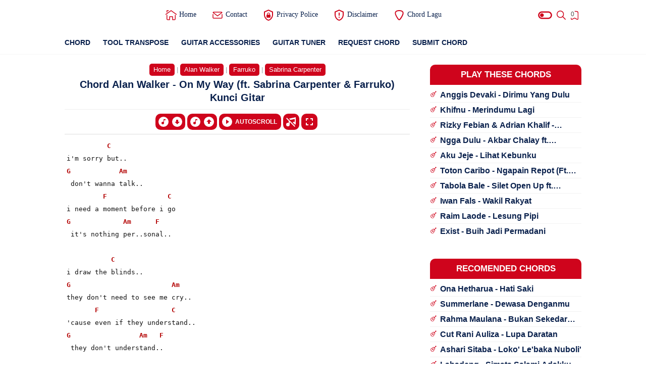

--- FILE ---
content_type: text/html; charset=UTF-8
request_url: https://www.indonesiachord.com/2021/09/alan-warker-on-my-way-ft-sabrina-carpenter-farruko.html
body_size: 75593
content:
<!DOCTYPE html>
<html dir='ltr' lang='id' xmlns='http://www.w3.org/1999/xhtml' xmlns:b='http://www.google.com/2005/gml/b' xmlns:data='http://www.google.com/2005/gml/data' xmlns:expr='http://www.google.com/2005/gml/expr'>
  <head>
  
<title>Chord Alan Walker - On My Way (ft. Sabrina Carpenter & Farruko) Kunci Gitar &#169;Indonesiachord.com</title>
<meta content='width=device-width,minimum-scale=1,initial-scale=1' name='viewport'/>
<meta content='text/html; charset=UTF-8' http-equiv='Content-Type'/>
<meta content='IE=Edge' http-equiv='X-UA-Compatible'/>
<meta content='id' name='geo.country'/>
<meta content='notranslate' name='google'/>
<meta content='Indonesia' name='country'/>
<meta content='all' name='robots'/>
<meta content='index, follow, max-snippet:-1, max-image-preview:large, max-video-preview:-1' name='robots'/>
<meta content='index,follow' name='googlebot-news'/>
<meta content='index,follow' name='googlebot'/>
<link href='//img.youtube.com' rel='dns-prefetch'/>
<link href='//fonts.gstatic.com' rel='dns-prefetch'/>
<link href='//ajax.googleapis.com' rel='dns-prefetch'/>
<link href='//www.indonesiachord.com' rel='dns-prefetch'/>
<link href='//www.googletagmanager.com' rel='dns-prefetch'/>
<link href='//www.google-analytics.com' rel='dns-prefetch'/>
<link href='//apis.google.com' rel='dns-prefetch'/>
<link href='//youtube.com' rel='dns-prefetch'/>
<link href='//googleads.g.doubleclick.net' rel='dns-prefetch'/>
<link href='//adservice.google.co.id' rel='dns-prefetch'/>
<link href='//adservice.google.com' rel='dns-prefetch'/>
<link href='//pagead2.googlesyndication.com' rel='dns-prefetch'/>
<link href='//cdn.jsdelivr.net' rel='dns-prefetch'/>
<link href='//blogger.googleusercontent.com' rel='dns-prefetch'/>
<meta content='Indonesiachord' name='author'/>
<link href='https://www.facebook.com/102338238314924' rel='me'/>
<link href='https://www.facebook.com/102338238314924' rel='author'/>
<link href='https://www.facebook.com/102338238314924' rel='publisher'/>
<meta content='102338238314924' property='fb:admins'/>
<meta content='2220391788200892' property='fb:app_id'/>
<meta content='102338238314924' property='fb:pages'/>
<meta content='https://www.facebook.com/102338238314924' property='article:author'/>
<meta content='https://www.facebook.com/102338238314924' property='article:publisher'/>
<meta content='https://x.com/Indonesiachord' name='twitter:site'/>
<meta content='https://x.com/Indonesiachord' name='twitter:creator'/>
<meta content='Alan Walker - On My Way (ft. Sabrina Carpenter &amp; Farruko) C i&#39;m sorry but.. G Am don&#39;t wanna talk.. F C i need a moment before i go G Am F it&#39;s nothin' name='description'/>
<meta content='Indonesiachord, Kunci Gitar Alan Walker - On My Way (ft. Sabrina Carpenter &amp; Farruko), Chord Alan Walker - On My Way (ft. Sabrina Carpenter &amp; Farruko) Chord Indonesia , Chords, Kord, Lirik, Lyric, Lyrics, Tab, Tablature, Guitar Pro, Ukelele, Piano' name='keywords'/>
<link href='' rel='image_src'/>
<!-- Link Canonical -->
<link href='https://www.indonesiachord.com/2021/09/alan-warker-on-my-way-ft-sabrina-carpenter-farruko.html' rel='canonical'/>
<!-- Meta Icon -->
<link href='https://www.indonesiachord.com//favicon.ico' rel='icon' type='image/x-icon'/>
<link href='https://blogger.googleusercontent.com/img/b/R29vZ2xl/AVvXsEgPapRUw1_Asc1VSj3vFL0p35bitqPpkg4Cu3pMKYVzcc4nms7HpEokQrL3vTAyH0WoogE1dXIfX0cMDuDLEAbrwfwP2kkFLJFGCqWa1Q8J5rSjxVAtDzhAlciU9Fv4bwMHootyj_Js1QUl/s57/apple-icon-57x57.png' rel='apple-touch-icon' sizes='57x57'/>
<link href='https://blogger.googleusercontent.com/img/b/R29vZ2xl/AVvXsEiztFNXk1KMyctbpm2FM2vZQQ7s3SlaE9u0anb7xh5MJkSHTwOpEOgq5ubyzH-s94ZJK4wmN-v-7wSc667879xRYc4e0MK4MuTX7_UWjZ9pi-gpg1_whrMLEssujIPm0pbDCNJ23EhocyaI/s72/apple-icon-72x72.png' rel='apple-touch-icon' sizes='72x72'/>
<link href='https://blogger.googleusercontent.com/img/b/R29vZ2xl/AVvXsEgeiWoJp60HWLK7X6NBqjWW5CNtW6gs9XzzodmSLIZ1J3hjON1hnP3YBN2hI4kdJFWaLwpA8sJL2EVD1pif1f0cVyoJcwp3TNmTO8LpG5WPupBUIqykPS9X6kI4qINJc5bg9WAi7YgSxltL/s76/apple-icon-76x76.png' rel='apple-touch-icon' sizes='76x76'/>
<link href='https://blogger.googleusercontent.com/img/b/R29vZ2xl/AVvXsEiDrljgZs58oxi6r4nZkIKjfMNc1I5eRF8DDLr3qX56b5l9HejJVs8CuAKXYavd22vsXPSxUTzvVRy80Wt28HmpQItKCOOhlTOCQawzP9ClDDro6IlwynklA2Dpmh12gNUa_WjMHoqevwbm/s114/apple-icon-114x114.png' rel='apple-touch-icon' sizes='114x114'/>
<link href='https://blogger.googleusercontent.com/img/b/R29vZ2xl/AVvXsEi9xln8sVm4afJMi98nlquRbz5AP4xx1y4pCrl39667TT8-aL53VvPN12Jw6A0VZ3_QtFr3sQOtwC5N3mQBsmnwbq_cDLze7oKr6Ym4XB-l2DNaTyrKrlAI5VllQwu29OeIqxavnYxOeCbI/s120/apple-icon-120x120.png' rel='apple-touch-icon' sizes='120x120'/>
<link href='https://blogger.googleusercontent.com/img/b/R29vZ2xl/AVvXsEggJ5zqv0-lfxfSsYBOTUPOH47x1xtAQdpfJWziVCGNrd-g0YfDjTN7CgmyduhtQ6NGQWtnDqlFf9G_ekwDXkXSCYhuwkmh2LtBe6ecNfFmzxmfAfglFe_KBGarl5tbw1aGd7L1XjRbSxdp/s144/apple-icon-144x144.png' rel='apple-touch-icon' sizes='144x144'/>
<link href='https://blogger.googleusercontent.com/img/b/R29vZ2xl/AVvXsEiskKoz1jCqiXWxZr8GScdVkZVs3Xb28gxQrKvcBt2l_eUqnD1shrv5XSFW4qY95EynZwIiDSbwUhGBmaiWsLT86hHcHnv7Emgjk4X3OCbYLIz7Tpjy9EmX9T5TfXsOMjTR5CX3tmCnOW-l/s152/apple-icon-152x152.png' rel='apple-touch-icon' sizes='152x152'/>
<link href='https://blogger.googleusercontent.com/img/b/R29vZ2xl/AVvXsEj7LgsBoevrv1GQCRLdV7p5pT7BR6TgrAqKZTegeoPt7vTpiure6e81y328vXVsor8qyYni5sGqWReC36inD382FEOoNj1HKs2cnBGqc5k-yoJfP7HJBd__JYCD6gqkYSACBpZJdF-FRmhN/s180/apple-icon-180x180.png'/>
<!-- Meta Theme Color -->
<meta content='#cf041c' id='theme-color-meta' name='theme-color'/>
<meta content='blogger' name='generator'/>
<link href='https://www.indonesiachord.com/feeds/posts/default' rel='alternate' title='Indonesiachord - Atom' type='application/atom+xml'/>
<link href='https://www.indonesiachord.com/feeds/posts/default?alt=rss' rel='alternate' title='Indonesiachord - Feed' type='application/rss+xml'/>
<!-- Meta Open Graph -->
<meta content='Alan Walker - On My Way (ft. Sabrina Carpenter &amp; Farruko)' property='og:title'/>
<meta content='https://www.indonesiachord.com/2021/09/alan-warker-on-my-way-ft-sabrina-carpenter-farruko.html' property='og:url'/>
<meta content='Indonesiachord' property='og:site_name'/>
<meta content='article' property='og:type'/>
<meta content='Alan Walker - On My Way (ft. Sabrina Carpenter &amp; Farruko) C i&#39;m sorry but.. G Am don&#39;t wanna talk.. F C i need a moment before i go G Am F it&#39;s nothin' property='og:description'/>
<meta content='Alan Walker - On My Way (ft. Sabrina Carpenter &amp; Farruko)' property='og:image:alt'/>
<meta content='https://blogger.googleusercontent.com/img/b/R29vZ2xl/AVvXsEi9R3DbdeAPGrAgzoYQgA2sUypBJ6QCuYVmcPyedTrb039YUIXwwAPyUfXKgCwTihKq-ZCpehPfeGdltu-8y-8cdGhmn-eiGrRKQ4TeCW4Tzz97NUYHb6FP86i81LF6z0imcZo1M9CdxtP5/s1280/Indonesiachord.com.jpg' property='og:image'/>
<!-- Twitter Card -->
<meta content='Alan Walker - On My Way (ft. Sabrina Carpenter &amp; Farruko)' name='twitter:title'/>
<meta content='https://www.indonesiachord.com/2021/09/alan-warker-on-my-way-ft-sabrina-carpenter-farruko.html' name='twitter:url'/>
<meta content='Alan Walker - On My Way (ft. Sabrina Carpenter &amp; Farruko) C i&#39;m sorry but.. G Am don&#39;t wanna talk.. F C i need a moment before i go G Am F it&#39;s nothin' name='twitter:description'/>
<meta content='summary_large_image' name='twitter:card'/>
<meta content='Alan Walker - On My Way (ft. Sabrina Carpenter &amp; Farruko)' name='twitter:image:alt'/>
<meta content='https://blogger.googleusercontent.com/img/b/R29vZ2xl/AVvXsEi9R3DbdeAPGrAgzoYQgA2sUypBJ6QCuYVmcPyedTrb039YUIXwwAPyUfXKgCwTihKq-ZCpehPfeGdltu-8y-8cdGhmn-eiGrRKQ4TeCW4Tzz97NUYHb6FP86i81LF6z0imcZo1M9CdxtP5/s1280/Indonesiachord.com.jpg' name='twitter:image:src'/>
<!-- Owner Sife Verification -->
<meta content='ZPZFeCsar2OVuipTH8fwY1bx3vgJqU25yu_iipON5ag' name='google-site-verification'/>
<meta content='F0A7B766B78140191BED6B9EC0C30F9D' name='msvalidate.01'/>
<meta content='BGGZC2TK0-3B6-QICG-MY9RO4BCE5MHZZY52E7OQY45JRNVRP0Y2YAFGBCKJMI5H0NGBLKSVTVL67QC4T4Z0K5EO1-ZMPS7RM18E6KJ0U941NVJZVXAG6RZ09FG5DE75' name='norton-safeweb-site-verification'/>
<meta content='e1e9fc9f15d48a1e' name='yandex-verification'/>
<meta content='WVlLS3RsRmRuV0NjVjV1WVlid05peDdXZXNLckpVdERMWDV1MDhmZkUwZz01' name='dmca-site-verification'/>
<script type='application/ld+json'>
  {
    "@context": "https://schema.org",
    "@type": "WebSite",
    "url": "https://www.indonesiachord.com/",
    "name": "Indonesiachord",
    "alternateName": "Indonesiachord",
    "potentialAction": {
      "@type": "SearchAction",
      "target": "https://www.indonesiachord.com/search?q={search_term_string}",
      "query-input": "required name=search_term_string"
    }
  }
  </script>
<style>
    .tbi-A{background:url(https://cdn.jsdelivr.net/gh/content-pages/indonesiachord/gambar/Achord_N02220_1.png)}.tbi-B{background:url(https://cdn.jsdelivr.net/gh/content-pages/indonesiachord/gambar/Bchord_N24442_1.png)}.tbi-C{background:url(https://cdn.jsdelivr.net/gh/content-pages/indonesiachord/gambar/Cchord_N32010_1.png)}.tbi-D{background:url(https://cdn.jsdelivr.net/gh/content-pages/indonesiachord/gambar/Dchord_NN0232_1.png)}.tbi-E{background:url(https://cdn.jsdelivr.net/gh/content-pages/indonesiachord/gambar/Echord_022100_1.png)}.tbi-F{background:url(https://cdn.jsdelivr.net/gh/content-pages/indonesiachord/gambar/Fchord_133211_1.png)}.tbi-G{background:url(https://cdn.jsdelivr.net/gh/content-pages/indonesiachord/gambar/Gchord_320003_1.png)}.tbi-Bm{background:url(https://cdn.jsdelivr.net/gh/content-pages/indonesiachord/gambar/Bmchord_N24432_1.png)}.tbi-Cm{background:url(https://cdn.jsdelivr.net/gh/content-pages/indonesiachord/gambar/Cmchord_N13321_3.png)}.tbi-Dm{background:url(https://cdn.jsdelivr.net/gh/content-pages/indonesiachord/gambar/Dmchord_NN0231_1.png)}.tbi-Em{background:url(https://cdn.jsdelivr.net/gh/content-pages/indonesiachord/gambar/Emchord_022000_1.png)}.tbi-Fm{background:url(https://cdn.jsdelivr.net/gh/content-pages/indonesiachord/gambar/Fmchord_133111_1.png)}.tbi-Gm{background:url(https://cdn.jsdelivr.net/gh/content-pages/indonesiachord/gambar/Gmchord_133111_3.png)}.tbi-Am{background:url(https://cdn.jsdelivr.net/gh/content-pages/indonesiachord/gambar/Amchord_N02210_1.png)}.tbi-Bb{background:url(https://cdn.jsdelivr.net/gh/content-pages/indonesiachord/gambar/Bbchord_N13331_1.png)}.tbi-Ccis{background:url(https://cdn.jsdelivr.net/gh/content-pages/indonesiachord/gambar/Csharpchord_NN3121_1.png)}.tbi-Dcis{background:url(https://cdn.jsdelivr.net/gh/content-pages/indonesiachord/gambar/Dsharpchord_NN3121_3.png)}.tbi-Fcis{background:url(https://cdn.jsdelivr.net/gh/content-pages/indonesiachord/gambar/Fsharpchord_244322_1.png)}.tbi-Gcis{background:url(https://cdn.jsdelivr.net/gh/content-pages/indonesiachord/gambar/Abchord_133211_4.png)}.tbi-Acis{background:url(https://cdn.jsdelivr.net/gh/content-pages/indonesiachord/gambar/Asharpchord_N13331_1.png)}.tbi-Acism,.tbi-Bbm{background:url(https://cdn.jsdelivr.net/gh/content-pages/indonesiachord/gambar/Asharpmchord_N13321_1.png)}.tbi-Ccism{background:url(https://cdn.jsdelivr.net/gh/content-pages/indonesiachord/gambar/Csharpmchord_NN2120_1.png)}.tbi-Dcism{background:url(https://cdn.jsdelivr.net/gh/content-pages/indonesiachord/gambar/Dsharpmchord_NN4342_1.png)}.tbi-Fcism{background:url(https://cdn.jsdelivr.net/gh/content-pages/indonesiachord/gambar/Fsharpmchord_244222_1.png)}.tbi-Gcism{background:url(https://cdn.jsdelivr.net/gh/content-pages/indonesiachord/gambar/Abmchord_133111_4.png)}.tbi-A7{background:url(https://cdn.jsdelivr.net/gh/content-pages/indonesiachord/gambar/A7chord_N02020_1.png)}.tbi-B7{background:url(https://cdn.jsdelivr.net/gh/content-pages/indonesiachord/gambar/B7chord_021202_1.png)}.tbi-C7{background:url(https://cdn.jsdelivr.net/gh/content-pages/indonesiachord/gambar/C7chord_032310_1.png)}.tbi-D7{background:url(https://cdn.jsdelivr.net/gh/content-pages/indonesiachord/gambar/D7chord_NN0212_1.png)}.tbi-E7{background:url(https://cdn.jsdelivr.net/gh/content-pages/indonesiachord/gambar/E7chord_022130_1.png)}.tbi-F7{background:url(https://cdn.jsdelivr.net/gh/content-pages/indonesiachord/gambar/F7chord_131211_1.png)}.tbi-G7{background:url(https://cdn.jsdelivr.net/gh/content-pages/indonesiachord/gambar/G7chord_320001_1.png)}.tbi-Acis7{background:url(https://cdn.jsdelivr.net/gh/content-pages/indonesiachord/gambar/Asharp7chord_NN1112_3.png)}.tbi-Ccis7{background:url(https://cdn.jsdelivr.net/gh/content-pages/indonesiachord/gambar/Csharp7chord_NN3424_1.png)}.tbi-Dcis7{background:url(https://cdn.jsdelivr.net/gh/content-pages/indonesiachord/gambar/Dsharp7chord_NN1323_1.png)}.tbi-Fcis7{background:url(https://cdn.jsdelivr.net/gh/content-pages/indonesiachord/gambar/Fsharp7chord_NN4320_1.png)}.tbi-Gcis7{background:url(https://blogger.googleusercontent.com/img/b/R29vZ2xl/AVvXsEiVvU46OVtgSpgUiQS9ThaJkGxV1k9unRoHdwLv3kYXz9QwdyVo4J_WgjMBsZReCNqv-YYqy2nVCIlvuyyVsaY8TPODjYFtoUVsig66ZTPBp9LKKBjs23fxf5h2ZMB2X7ggBnzu6uFCxPs3/s1600/G%25237.JPG)}.tbi-GA{background:url(https://cdn.jsdelivr.net/gh/content-pages/indonesiachord/gambar/GslashAchord_300003_1.png)}.tbi-GB{background:url(https://cdn.jsdelivr.net/gh/content-pages/indonesiachord/gambar/GslashBchord_N20003_1.png)}.tbi-GD{background:url(https://cdn.jsdelivr.net/gh/content-pages/indonesiachord/gambar/GslashDchord_N22100_4.png)}.tbi-GFcis{background:url(https://cdn.jsdelivr.net/gh/content-pages/indonesiachord/gambar/GslashFsharpchord_220003_1.png)}.tbi-FcisE{background:url(https://cdn.jsdelivr.net/gh/content-pages/indonesiachord/gambar/FsharpslashEchord_044322_1.png)}.tbi-FA{background:url(https://cdn.jsdelivr.net/gh/content-pages/indonesiachord/gambar/FslashAchord_N03211_1.png)}.tbi-FC{background:url(https://cdn.jsdelivr.net/gh/content-pages/indonesiachord/gambar/FslashCchord_NN3211_1.png)}.tbi-FG{background:url(https://cdn.jsdelivr.net/gh/content-pages/indonesiachord/gambar/FslashGchord_333211_1.png)}.tbi-EmD{background:url(https://cdn.jsdelivr.net/gh/content-pages/indonesiachord/gambar/EmslashDchord_NN0000_1.png)}.tbi-DB,.tbi-DC{background:url(https://cdn.jsdelivr.net/gh/content-pages/indonesiachord/gambar/DslashBchord_N20232_1.png)}.tbi-DCcis{background:url(https://cdn.jsdelivr.net/gh/content-pages/indonesiachord/gambar/DslashCsharpchord_N40232_1.png)}.tbi-DE{background:url(https://cdn.jsdelivr.net/gh/content-pages/indonesiachord/gambar/DslashEchord_N1111N_7.png)}.tbi-DG{background:url(https://cdn.jsdelivr.net/gh/content-pages/indonesiachord/gambar/DslashGchord_3N0232_1.png)}.tbi-D5E{background:url(https://cdn.jsdelivr.net/gh/content-pages/indonesiachord/gambar/D5slashEchord_0111NN_7.png)}.tbi-DmA{background:url(https://cdn.jsdelivr.net/gh/content-pages/indonesiachord/gambar/DmslashAchord_N00231_1.png)}.tbi-DmB{background:url(https://cdn.jsdelivr.net/gh/content-pages/indonesiachord/gambar/DmslashBchord_N20231_1.png)}.tbi-DmC{background:url(https://cdn.jsdelivr.net/gh/content-pages/indonesiachord/gambar/DmslashCchord_N30231_1.png)}.tbi-CB{background:url(https://cdn.jsdelivr.net/gh/content-pages/indonesiachord/gambar/CslashBchord_N22010_1.png)}.tbi-BFcis{background:url(https://cdn.jsdelivr.net/gh/content-pages/indonesiachord/gambar/BslashFsharpchord_022200_2.png)}.tbi-BaddEFcis{background:url(https://cdn.jsdelivr.net/gh/content-pages/indonesiachord/gambar/BaddEslashFsharpchord_224442_1.png)}.tbi-AD{background:url(https://cdn.jsdelivr.net/gh/content-pages/indonesiachord/gambar/AslashDchord_NN0022_1.png)}.tbi-AFcis{background:url(https://cdn.jsdelivr.net/gh/content-pages/indonesiachord/gambar/AslashFsharpchord_202220_1.png)}.tbi-AGcis{background:url(https://cdn.jsdelivr.net/gh/content-pages/indonesiachord/gambar/AslashGsharpchord_402220_1.png)}.tbi-AmG{background:url(https://cdn.jsdelivr.net/gh/content-pages/indonesiachord/gambar/AmslashGchord_302210_1.png)}.tbi-Am7{background:url(https://cdn.jsdelivr.net/gh/content-pages/indonesiachord/gambar/Am7chord_N02213_1.png)}.tbi-Bm7{background:url(https://cdn.jsdelivr.net/gh/content-pages/indonesiachord/gambar/Bm7chord_N13121_2.png)}.tbi-Cm7{background:url(https://cdn.jsdelivr.net/gh/content-pages/indonesiachord/gambar/Cm7chord_N13121_3.png)}.tbi-Dm7{background:url(https://cdn.jsdelivr.net/gh/content-pages/indonesiachord/gambar/Dm7chord_NN0211_1.png)}.tbi-Em7{background:url(https://cdn.jsdelivr.net/gh/content-pages/indonesiachord/gambar/Em7chord_022030_1.png)}.tbi-Fm7{background:url(https://cdn.jsdelivr.net/gh/content-pages/indonesiachord/gambar/Fm7chord_131111_1.png)}.tbi-Gm7{background:url(https://cdn.jsdelivr.net/gh/content-pages/indonesiachord/gambar/Gm7chord_131111_3.png)}.tbi-Acism7{background:url(https://cdn.jsdelivr.net/gh/content-pages/indonesiachord/gambar/Asharpm7chord_N13121_1.png)}.tbi-Ccism7{background:url(https://cdn.jsdelivr.net/gh/content-pages/indonesiachord/gambar/Csharpm7chord_NN2424_1.png)}.tbi-Dcism7{background:url(https://cdn.jsdelivr.net/gh/content-pages/indonesiachord/gambar/Dsharpm7chord_NN1322_1.png)}.tbi-Fcism7{background:url(https://cdn.jsdelivr.net/gh/content-pages/indonesiachord/gambar/Fsharpm7-5chord_102333_2.png)}.tbi-Gcism7{background:url(https://blogger.googleusercontent.com/img/b/R29vZ2xl/AVvXsEgbaBwmGk2yh1NaCh2FSXsAQ5mlGhHCju8icP8UsoT9VYtLpGvhDhx9IK05hbevSiqHDctSZbNgyfuM40miXUMRKX-4trHoCdT-58ZYV2PeNK3fS7v8UInWqU1KdDq1JTrkIo2J-U92LE0/s1600/G%2523m7.JPG)}.tbi-AMaj7{background:url(https://cdn.jsdelivr.net/gh/content-pages/indonesiachord/gambar/Amaj7chord_N02120_1.png)}.tbi-BMaj7{background:url(https://cdn.jsdelivr.net/gh/content-pages/indonesiachord/gambar/Abmaj7chord_NN1113_1.png)}.tbi-CMaj7{background:url(https://cdn.jsdelivr.net/gh/content-pages/indonesiachord/gambar/Cmaj7chord_N32000_1.png)}.tbi-DMaj7{background:url(https://cdn.jsdelivr.net/gh/content-pages/indonesiachord/gambar/Dmaj7chord_NN0222_1.png)}.tbi-EMaj7{background:url(https://cdn.jsdelivr.net/gh/content-pages/indonesiachord/gambar/Emaj7chord_02110N_1.png)}.tbi-FMaj7{background:url(https://cdn.jsdelivr.net/gh/content-pages/indonesiachord/gambar/Fmaj7chord_N33210_1.png)}.tbi-GMaj7{background:url(https://cdn.jsdelivr.net/gh/content-pages/indonesiachord/gambar/Gmaj7chord_NN4321_2.png)}
  </style>
  
  <style><!-- /* <style id='page-skin-1' type='text/css'><!--
@font-face {font-family: 'DM Serif Text';font-style: normal;font-weight: 400;font-display: swap;src: local('DM Serif Text Regular'), local('DMSerifText-Regular'), url(https://fonts.gstatic.com/s/dmseriftext/v3/rnCu-xZa_krGokauCeNq1wWyWfSFWw.woff) format('woff'), url(https://fonts.gstatic.com/s/dmseriftext/v3/rnCu-xZa_krGokauCeNq1wWyWfSFXQ.woff2) format('woff2');}
/* Main Element */
*,:after,:before{-webkit-box-sizing:border-box;box-sizing:border-box}
body{position:relative;margin:0;padding:0!important;width:100%;font-family:'Lato', sans-serif;font-size:14px;color:#4d4d4d;background-color:#ffffff;overflow-x:hidden!important;scroll-behavior:smooth;}html{scroll-behavior:smooth;}
a{-webkit-transition:all .25s ease;transition:all .25s ease;color:#cf041c;text-decoration:none}
a:hover{color:#989b9f}
h1, h2, h3, h4, h5{font-weight:600;margin:0px}
h1{font-size:1.8rem}
h2{font-size:1.7rem}
h3{font-size:1.6rem}
h4{font-size:1.5rem}
h5{font-size:1.3rem}
h6{font-size:1.2rem}
table{border-spacing:0} iframe{width:100%;border:0!important}
input,button,select,textarea{font:inherit;font-size:100%;color:inherit;line-height:normal;vertical-align:baseline}
img{display:block;max-width:100%;font-size:10px;color:transparent}
svg{width:24px;height:24px;vertical-align:middle;fill:#cf041c;}
.hidden,.replaced{display:none}
.invisible{visibility:hidden}
.clear{width:100%;display:block;margin:0;padding:0;float:none;clear:both}
.main-container{width:96%;max-width:1024px;margin:auto}
.canvas-menu,.drop-menu,.fullscreen-mode, .share-menu{display:none}
.full-close{display:block;position:fixed;top:0;left:0;width:100%;height:100%;z-index:2;-webkit-transition:all .2s ease-in;transition:all .2s ease-in;background:transparent;opacity:0;visibility:hidden;}
/* Heading Element */
.heading, #sidebar .widget h3.title, .comments h3.title, .comments .comment-form h4{display:block !important;text-transform:uppercase !important;text-align:center;font-size:17px;background:#cf041c;padding-top:10px;padding-bottom:10px;color:white;margin-top:10px;margin-bottom:10px;border-radius:10px 10px 0px 0px;}
/* Header */
header{position:relative;top:0;left:0;width:100%;height:60px;background:transparent;-webkit-transition:all .3s ease-out .1s;transition:all .3s ease-out .1s;z-index:50;}
#header-container{position:relative}
#header-widget{display:inline-block;position:relative;height:60px}
#header-widget .widget{display:table;height:100%;margin:auto;background-repeat:no-repeat;background-size:100%;background-position:center;}
#header-widget .header-inner{display:table-cell;vertical-align:middle}
#header-widget .header-inner.replaced{display:none}
#header-widget .header-inner img{max-width:unset;max-height:22px}
#header-widget .header-inner h1, #header-widget .header-inner h2{font-size:22px;font-family:'DM Serif Text', serif;font-weight:400;color:#09204C;-webkit-transition:all .5s ease-out;transition:all .5s ease-out;}
#header-widget .header-inner h1 a, #header-widget .header-inner h2 a{color:inherit}
#header-widget .description{font-size:11px;display:none}
/* Artis List */
.container-artist {display: flex;justify-content: space-between;}.artist-list {margin: 0 20px;}
/* Header Search */
#search-container{display:block;width:100%;height:100%;position:fixed;top:0;left:0;background-color:#ffffff;overflow-y:auto;overflow-x:hidden;-webkit-overflow-scrolling:touch;-ms-overflow-style: none;opacity:0;visibility:hidden;z-index:10;-webkit-transition:all .3s ease-in-out;transition: all .3s ease-in-out;}
#search-container:before{content:'';display:block;width:100%;height:150px;position:fixed;background-image:linear-gradient(to bottom,#ffffff,#ffffff,#ffffff,#ffffff,transparent);background-image:-webkit-linear-gradient(-90deg,#ffffff,#ffffff,#ffffff,#ffffff,transparent);z-index:2;opacity:0;-webkit-transition:all .4s ease-in-out;transition: all .4s ease-in-out;}
#search-container form{position:static}
#search-container form input{display:block;position:fixed;top:0;width:100%;margin:60px 0 0;padding:12px;outline:0;border:0;background:transparent;color:#989b9f;font-size:25px;font-family:'DM Serif Text', serif;z-index:2}
#search-container .heading{padding-top:135px}
#search-container .header-nav{position:fixed}
.search-suggest ul{display:flex;display:-webkit-flex;flex-wrap:wrap;-webkit-flex-wrap:wrap;position:relative;padding:0 0 30px;margin:0;list-style:none}
.search-suggest ul li{display:block;}
.search-suggest ul li a, .search-suggest ul li span, #sidebar .Label .cloud-label-widget-content a{display:block;margin:0 10px 10px 0;padding:8px 20px 8px 12px;font-size:13px;background:#fff;border-radius:10px;box-shadow:0 6px 18px 0 rgba(9,32,76,.05);color:#09204C;white-space:nowrap;text-overflow:ellipsis;overflow:hidden}
.search-suggest ul li a:hover span, #sidebar .Label .cloud-label-widget-content a:hover span{color:#fff}
.search-suggest ul li a span, #sidebar .Label .cloud-label-widget-content a span{display:inline-block;font-size:11px;color:#989b9f;margin-left:3px}
.search-suggest ul li:last-child a{margin:0}
.search-suggest ul li span{background-color:#ebeced;color:#989b9f;cursor:not-allowed}
/* Header Menu */
.menu-container{display:block;position:absolute;top:0;left:18%;width:calc(100% - 18%);height:60px;-webkit-transition:all .2s ease;transition:all .2s ease;z-index:2}
.menu-container .widget{height:100%}
.menu-container ul{display:table;width:auto;height:100%;margin:0;padding:0;list-style:none;white-space:nowrap}
.menu-container li.sosmed-link {display:none}
.menu-container li{display:table-cell;vertical-align:middle;position:relative;padding:0;margin:0;font-family:'Segoe UI', Roboto, san-serif;-webkit-transition:all .6s ease-in-out;transition:all .6s ease-in-out}
.menu-container li .table{display:inline-block;padding:8px 15px;color:#09204C;-webkit-transition:all .25s ease-in;transition:all .25s ease-in}
.menu-container li .table:hover{color:#cf041c}
.menu-container li .table i{display:inline-block;vertical-align:middle;margin-left:8px;width:12px;height:12px;-webkit-transition:all .25s ease-in-out;transition:all .25s ease-in-out}
.menu-container li.dropdown-menu ul{width:180px;height:auto;display:block;position:absolute;top:50px;padding:0;background-color:rgba(255,255,255,.98);font-size:13px;box-shadow:0 6px 18px 0 rgba(9,32,76,.10);border-radius:0 0 8px 8px;-webkit-transition:all .25s ease-in-out .1s;transition:all .25s ease-in-out .1s;opacity:0;visibility:hidden;overflow:hidden}
.menu-container li.dropdown-menu:hover ul{top:60px;opacity:1;visibility:visible}
.menu-container li.dropdown-menu li{display:block}
.menu-container li.dropdown-menu li a{display:block;padding:8px 18px;color:#4d4d4d;-webkit-transition:all .25s ease-in;transition:all .25s ease-in}
.menu-container li.dropdown-menu li a:hover{background-color:rgba(248,248,248,.98)}
.menu-container li.dropdown-menu li:first-child a{padding-top:15px}
.menu-container li.dropdown-menu li:last-child a{padding-bottom:15px}
.menu-container li.setting-menu{display:inline-block;position:absolute;top:10px;right:0;padding:10px 0 0;background-color:rgba(255,255,255,.98);color:#989b9f;font-size:13px;border-radius:10px;box-shadow:0 6px 18px 0 rgba(9,32,76,.15);-webkit-transition:all .3s ease;transition:all .3s ease;overflow:hidden;z-index:3;opacity:0;visibility:hidden}
.menu-container li.setting-menu ul{display:block;position:relative;height:unset}
.menu-container li.setting-menu .table span{color:#989b9f}
.menu-container li.setting-menu li{display:block}
.menu-container li.setting-menu li .table{display:table;width:200px;padding:10px 15px;cursor:pointer}
.menu-container li.setting-menu li .table:hover{background-color:rgba(248,248,248,.98)}
.menu-container li.setting-menu li .table svg{display:table-cell;vertical-align:middle;width:25px;height:18px;padding-right:8px}
.menu-container li.setting-menu li .table span{display:table-cell;vertical-align:middle;padding:0;width:100%}
.menu-container li.setting-menu li .table i{display:inline-block;position:absolute;top:16px;right:15px;width:30px;height:10px;border-radius:5px;background-color:rgba(0,0,0,.15);-webkit-transition:all .4s ease;transition:all .4s ease}
.menu-container li.setting-menu li .table i:before{content:'';display:block;position:absolute;top:-3.5px;width:17px;height:17px;border-radius:50%;background-color:#ebeced;-webkit-transition:all .4s ease;transition:all .4s ease;}
.menu-container li.setting-menu li input:checked + .table i:before, .night-mode .menu-container li.setting-menu li span.table i:before{background-color:#09204C;margin-left:13px}
/* Header Button */
.header-nav{display:table;height:60px;position:absolute;top:0;padding:15px 0;z-index:2;}
.header-nav.left{display:none;z-index:3}.header-nav.right{right:0;transition: all .3s ease-in-out .2s;-webkit-transition: all .3s ease-in-out .2s;}.header-nav .navSearch{right:5px}
.header-nav label, .header-nav span{display:table-cell;vertical-align:middle;position:relative;width:22.5px;-webkit-transition:all .5s ease-in-out;transition:all .5s ease-in-out;cursor:pointer}
.header-nav label svg, .header-nav span svg{-webkit-transition:all .5s ease-in-out;transition:all .5s ease-in-out;}
.header-nav .navHam i{display:block;width:75%;height:2px;background-color:#eb0520;margin:0 0 4px 0;-webkit-transition:all .5s ease-out;transition:all .5s ease-out;border-radius:2px}
.header-nav .navHam i:nth-child(2){width:100%;margin:0}
.header-nav .navHam i:nth-child(3){width:40%;margin:4px 0 0}
/* Header Active */
header.search #search-container{opacity:1;visibility:visible}
header.search #search-container:before{opacity:1}
header.search .header-nav .navHam, .canvas-menu:checked + #wrapper .navHam {transform: rotate(180deg);-webkit-transform: rotate(180deg);}
header.search .header-nav .navHam i:nth-child(1), .canvas-menu:checked + #wrapper .navHam i:nth-child(1){width: 45%;margin-left: 55%;-webkit-transform:translateY(3px) rotate(40deg);transform:translateY(3px) rotate(40deg)}
header.search .header-nav .navHam i:nth-child(2), .canvas-menu:checked + #wrapper .navHam i:nth-child(2){width: 90%;margin-left: 5%;}
header.search .header-nav .navHam i:nth-child(3), .canvas-menu:checked + #wrapper .navHam i:nth-child(3){width: 25%;margin-left: 60%;-webkit-transform:translateY(-1px) rotate(-40deg);transform:translateY(-1px) rotate(-40deg)}
header.search[style="top: -60px;"], header.setting[style="top: -60px;"]{top:0!important}
/*header.sticky{background-color:rgba(255,255,255,.95);box-shadow:0 6px 18px 0 rgba(9,32,76,.10)}*/
header.sticky{background-color:transparent}
header.sticky.gradient #header-widget .header-inner h1,
header.sticky.gradient #header-widget .header-inner h2,
header.sticky.gradient .menu-container li .table, header.sticky.gradient .header-nav svg{color:#fff;fill:#fff}
header.sticky.gradient .header-nav .navHam i{background-color:#fff}
header.sticky.gradient #search-container .header-nav .navHam i{background-color:#09204C}
header.setting .menu-container{z-index:3}
header.setting .menu-container .full-close{opacity:1;visibility:visible}
header.setting .menu-container li.setting-menu{opacity:1;visibility:visible;top:20px}
header.hide{top:-60px}
/* Main Content */
main{margin:0;padding:0 0 40px;}
.main-content{display:flex;display:-webkit-flex;margin-top:10px}
#mainbar{width:calc(100% - 300px);padding-right: 40px;margin:0 auto}
#sidebar{width:300px;margin:0 auto}
#sidebar-static{margin-bottom:40px}
#sidebar-sticky{-webkit-transition:all .3s ease-out .1s;transition:all .3s ease-out .1s;}
#sidebar-sticky .widget:last-child{margin:0!important}
#big-ads .widget ins{margin-top:10px}
.page #sidebar, #HTML99{display:none}
.page #sidebar{width:calc(100% - 300px);}
.page #mainbar, .page .main-content{display:block;width:calc(100% - 8px);padding:0}
/* Main Menu */
.main-menu{position:relative;padding:8px 0 0;border-bottom:1px solid rgba(0,0,0,.03)}
.main-menu .main-container{overflow-y:hidden;overflow-x:auto;-ms-overflow-style: none;-webkit-overflow-scrolling:touch;}
.main-menu ul{display:flex;display:-webkit-flex;width:auto;margin:0;padding:0;list-style:none;white-space:nowrap;flex-wrap:initial;-webkit-flex-wrap:initial;}
.main-menu ul li{margin:0;padding:8px 25px 15px 0;border:0;width:unset;display:block;}
.main-menu ul li a, .main-menu ul li .label-name{display:block;font-size:14px;font-weight:600;white-space:nowrap;color:#09204C}
.main-menu ul li a:hover{color:#cf041c}
.main-menu ul li a:before{display:none}
.main-menu ul li a span{display:inline-block;font-size:11px;color:#989b9f;margin-left:5px}
.main-menu ul li .label-name{color:#989b9f}
/* Main Article */
.blog-posts{column-count:1;column-gap:0;-webkit-transition:all .25s ease-in;transition:all .25s ease-in;}
.blog-posts article:not(:last-child){margin-bottom:5px;padding-bottom:4px;border-bottom:1px solid rgba(0,0,0,.05)}
.blog-posts article{display:flex;display:-webkit-flex;flex-direction:row-reverse;-webkit-flex-direction:row-reverse;align-items:center;-webkit-align-items:center;position:relative;width:100%;-webkit-transition:all .25s ease-out;transition:all .25s ease-out;}
.blog-posts article.noThumbnail{display:block;}
.blog-posts article .post-image{display:block;flex:0 0 auto;-webkit-flex:0 0 auto;width:225px;height:100%;font-size:10px;text-align:center;overflow:hidden;border-radius:10px;-webkit-transition:all .25s ease-out;transition:all .25s ease-out;}
.blog-posts article .post-image a{display:block;max-height:100%;min-height:130px;border-radius:10px;overflow:hidden;}
.blog-posts article .post-image img{max-width:unset;max-height:150px;}
.blog-posts article .post-content{padding-right:20px;margin-right:auto;-webkit-transition:all .25s ease-out;transition:all .25s ease-out;}
.blog-posts article .post-label{display:none;margin-bottom:3px;overflow:hidden;text-overflow:ellipsis;white-space:nowrap;max-width:160px;color:#989b9f}
.blog-posts article .post-label a{font-size:12px;color:#989b9f}
.blog-posts article .post-label a:not(:last-child):after{content:',';display:inline-block;margin:0 }
.blog-posts article .post-title{font-size:16px;line-height:1.3em;font-family: Poppins, sans-serif;font-weight:700;}
.blog-posts article .post-title a{color:#09204C;transition-timing-function: ease-out}
.blog-posts article .post-title a:hover{color:#989b9f}
.blog-posts article .entry-content {line-height:1.3em;margin-top:10px;font-size:13px}
.blog-posts article .post-info{margin-top: 10px;padding:8px 0;position: sticky;top: 0;background: #fff;border-color: hsla(0, 0%, 86%, .45) #dcdcdc #dcdcdc;border-style: solid;border-width: 1px 0;z-index:2;}
.blog-posts article .post-info .info-left{display:flex;display:-webkit-flex;width:auto;align-items:center;-webkit-align-items:center;}
.blog-posts article .post-info .info-right, .blog-posts article .post-share{display:table;width:auto;height:100%;}
.blog-posts article .post-info .info-right > div, .blog-posts article .post-share > div{display:table-cell;vertical-align:middle;cursor:pointer}
.blog-posts article .post-info .info-right > div:not(:first-child), .blog-posts article .post-share > div:not(:first-child){padding-left:5px}
.blog-posts article .post-info .info-right .bookmarkThis, .blog-posts article .post-share .bookmarkThis{display:none}
.blog-posts article .post-info .info-right svg, .blog-posts article .post-share svg{width:22px;height:22px}
.blog-posts article .post-info .info-right .bookmarkThis svg, .blog-posts article .post-info .info-right .shareThis svg, .blog-posts article .post-share .bookmarkThis svg, .blog-posts article .post-share .shareThis svg{fill:none;stroke:#cf041c;stroke-linejoin:round;stroke-linecap:round;stroke-width:1.4px;}
.blog-posts article .post-info .info-authorImage{width:30px;height:30px;border-radius:50%;background:url("data:image/svg+xml,<svg viewBox='0 0 32 32' xmlns='http://www.w3.org/2000/svg'><path d='M16,17a8,8,0,1,1,8-8A8,8,0,0,1,16,17ZM16,3a6,6,0,1,0,6,6A6,6,0,0,0,16,3Z' fill='rgba(0,0,0,.1)'/><path d='M23,31H9a5,5,0,0,1-5-5V22a1,1,0,0,1,.49-.86l5-3a1,1,0,0,1,1,1.72L6,22.57V26a3,3,0,0,0,3,3H23a3,3,0,0,0,3-3V22.57l-4.51-2.71a1,1,0,1,1,1-1.72l5,3A1,1,0,0,1,28,22v4A5,5,0,0,1,23,31Z' fill='rgba(0,0,0,.1)'/></svg>")no-repeat center;background-color:#f2f2f7;background-size:18px;font-size:9px;overflow:hidden}
.blog-posts article .post-share{height:30px;margin-left:auto}
.blog-posts .breadcrumbs{display:block;position:relative;font-size:13px;margin-top: 8px;margin-bottom:4px;color:#989b9f;overflow:hidden;text-overflow:ellipsis;white-space:nowrap;text-align:center;}
.blog-posts .breadcrumbs > div{display:inline-block}
.blog-posts .breadcrumbs > div:not(:last-child):after{content:'|';display:inline-block;margin:0}
.blog-posts .breadcrumbs .home-link{display:inline-block;}
.blog-posts .breadcrumbs a{display:inline-block;padding:2px 8px;position:relative;line-height:20px;border-radius:5px;background-color:#cf041c;color:#fff;}
.blog-posts .breadcrumbs a:hover{color:#fff;background-color:#232323;box-shadow:0 6px 18px 0 rgba(9,32,76,.04);}
/* Post and Page Article */
.post .blog-posts article{display:block}
.post .blog-posts article .post-title{font-size:20px;text-align:center;color:#09204C}
h2.post-title{display:flex}
h2.post-title::before {content: url(https://cdn.jsdelivr.net/gh/content-pages/indonesiachord/guitar.svg);flex: 0 0 20px}
.post .blog-posts article .entry-content{display:block!important;font-size:17px;line-height:1.5em;color:#131313;margin-top:10px}
.post .blog-posts article .post-content{padding:0}
.post .post-body h1, .post .post-body h2, .post .post-body h3, .post .post-body h4, .post .post-body h5, .post .post-body h6{margin:18px 0;line-height:1.3em;font-family: 'DM Serif Text', Serif;font-weight:400;color:#09204C}
.post .post-footer-line{display:flex;display:-webkit-flex;justify-content:space-between;-webkit-justify-content:space-between;margin-top:20px;}
.post .post-labels{display:flex;display:-webkit-flex;flex-wrap:wrap;-webkit-flex-wrap:wrap;align-items:flex-start;-webkit-align-items:flex-start;font-size:13px;width:calc(100% - 81px);padding-right:15px}
.post .post-labels a, .post .post-labels .byline-label{display:inline-block;padding:5px 10px;position:relative;line-height:18px;border-radius:5px;background-color:#cf041c;color:#fff;}
.post .post-labels a:hover{color:#fff;background-color:#232323;box-shadow:0 6px 18px 0 rgba(9,32,76,.04);}
.post .post-labels a:not(:last-child){margin-right:7px;margin-bottom:7px;}
.post .post-labels .byline-label{display:none}
/* Post and Page Article Style */
.post .blog-posts article img{border-radius:20px;display:inline-block}
.post article .separate:before{content:'\00B7 \2022 \00B7';display:block;color:#717174;margin:10px 0 25px;text-align:center;font-size:18px;letter-spacing:0.6em;clear:both}
.post article .tr-caption-container{width:auto;margin:0;border:0}
.post article .tr-caption-container td{background-color:transparent !important;border:0 !important}
.post article .tr-caption{display:block;font-size:12px;color:#717174}
.post article ol, .post article ul{position:relative;padding-left:30px}
.post article blockquote{background: #fff;border-left: 3px solid #cf041c;margin: 10px 0;padding: 10px;font-size: 12px;color: #131313;}
body.Night .post article blockquote{background: #131313;color:#e4eaf0;border-left: 3px solid #fac505}
*:focus{outline:0!important}
.post article .dummy-text i{display:block;height:16px;background:#ebeced;border-radius:2px;}
.post article .dropcap{font-size:50px;font-family:'DM Serif Text', serif;line-height:52px;float:left;margin-right:8px;}
.post article .post-column{display:flex;display:-webkit-flex;}
.post article .post-column > div{width:48%;margin-right:4%;display:block;}
.post article .post-column > div:nth-of-type(2n){margin-right:0;}
.post-block{width:111%;position:relative;left:-5.5%;padding:2em 6%;background-color:rgba(0,0,0,.05);font-size:16px;line-height:1.45em;}
.post article .block-author{display:flex;display:-webkit-flex;align-items:center;-webkit-align-items:center;}
.post article .first-image{text-align:center}
.post article .grid-image{display:flex;display:-webkit-flex;flex-wrap:wrap;-webkit-flex-wrap:wrap;align-items:flex-start;-webkit-align-items:flex-start;justify-content:center;-webkit-justify-content:center}
.post article .grid-image img{flex-grow:1;flex-direction:column;display:flex;display:-webkit-flex;-webkit-flex-grow:1;-webkit-flex-direction:column;width:32%;margin:0 2% 2% 0;box-shadow:0 6px 18px 0 rgba(9,32,76,.075)}
.post article .grid-image img:nth-of-type(3n), .post article .scroll-image img:nth-of-type(3n){margin-right:0;}
.post article .scroll-image{display:flex;display:-webkit-flex;flex-wrap:wrap;-webkit-flex-wrap:wrap;align-items:flex-start;-webkit-align-items:flex-start;justify-content:center;-webkit-justify-content:center}
.post article .scroll-image img{width:32%;margin:0 2% 2% 0;box-shadow:0 6px 18px 0 rgba(9,32,76,.075)}
.post article .reference{display:inline-block;font-size:11px;color:#989b9f;line-height:normal;}
.button{display:inline-block;margin-right:5px;margin-bottom:10px;padding:10px 20px;border-radius:10px;font-size:.9rem;line-height:1.3rem;color:#fff}
.button:hover{box-shadow:0 6px 18px 0 rgba(9,32,76,.05);}
.button.outline{background:#fff !important;color:#09204C !important;padding:9px 20px;box-shadow:0 6px 18px 0 rgba(9,32,76,.05);}
.button.whatsapp{background:#4dc247 !important;}
.youtube{border-radius:10px;background-color:#000;margin-bottom:10px;position:relative;padding-top:56.25%;overflow:hidden;cursor:pointer}.youtube img{width:100%;top:-16.84%;left:0;opacity:.7}.youtube .play-button{width:60px;height:60px;z-index:1;opacity:.98;background:#b30000;border-radius:100%;border:4px solid #fff;cursor:pointer}.youtube .play-button:before{content:"";border-style:solid;border-width:10px 0 11px 18px;border-color:transparent transparent transparent #fff}.youtube .play-button,.youtube img{cursor:pointer}.youtube .play-button,.youtube .play-button:before,.youtube iframe,.youtube img{position:absolute}.youtube .play-button,.youtube .play-button:before{top:50%;left:54%;transform:translate3d(-50%,-50%,0)}.youtube iframe{height:100%;width:100%;top:0;left:0}
#post-topads ins, #post-bottomads ins{margin-top:7px; margin-bottom:7px;}
.adsMiddle-article{margin:25px 0} .post article .scroll-image .adsMiddle-article, .post article .grid-image .adsMiddle-article{display:none}
/* tool */
.key,.tbi-tooltip{font-family:monospace;outline:0;cursor:pointer;position:relative;text-decoration:none;border-bottom:1px!important;font-weight:700}.key span,.tbi-tooltip span{margin-left:-999em;position:absolute;color:#000!important}.key:hover span,.tbi-tooltip:hover span{font-family:monospace;position:absolute;left:1em;top:2em;z-index:99;margin-left:0;width:65px;height:63px;-moz-border-radius:10px;-webkit-border-radius:12px;border-radius:12px}.key:hover img,.tbi-tooltip:hover img{border:0;margin:-10px 0 0 -55px;float:left;position:absolute!important}.key:hover em,.tbi-tooltip:hover em{font-family:monospace;font-size:1.2em;font-weight:700;display:block;padding:.2em 0 .6em!important}.custom{padding:.5em .8em .8em 2em!important}.key{color:#b30000}.key:hover{color:#989b9f}
/* Post Share */
.share-menu:checked + .canvas-menu + #wrapper #sticky-button{opacity:1;visibility:visible;bottom:20px;-webkit-transform:rotate(360deg);transform:rotate(360deg);z-index:51}
.share-menu:checked + .canvas-menu + #wrapper #share-container {opacity:1;visibility:visible;background: rgba(0, 0, 0, .2);-webkit-backdrop-filter: saturate(180%) blur(10px);backdrop-filter: saturate(180%) blur(10px);}
.share-menu:checked + .canvas-menu + #wrapper .share-content .share-box li{opacity: 1;margin: 0 10px 20px;text-align: center;}
.share-menu:checked + .canvas-menu + #wrapper .backTop a{display:none;}
.share-menu:checked + .canvas-menu + #wrapper .backTop label{display:block;}
#share-container {display: flex;align-items: center;position: fixed;top: 0;left: 0;bottom: 0;width: 100%;height: 100%;-webkit-transition: all .3s ease-out .1s;transition: all .3s ease-out .1s;overflow: hidden;background-color: rgba(255, 255, 255, .98);z-index: 50;opacity: 0;visibility: hidden;}
#share-container:after{content:'';display:block;position:fixed;bottom:10px;right:0;margin:0 20px 0 auto;width:55px;height:55px;border-radius:50px;-webkit-transition:all .3s ease-out .3s;transition:all .3s ease-out .3s;opacity:0;visibility:hidden}
.share-content {display: flex;max-width: 520px;width: 100%;max-height: calc(100% - 60px);transition: inherit;border-radius: 12px;margin: 0 auto;overflow: hidden;position: relative;box-shadow: 0 5px 30px 0 rgba(0,0,0,.05);z-index: 3;}
.share-content .share-box {padding: 60px 20px 20px;overflow-y: auto;overflow-x: hidden;width: 100%;background: #ffffff;}
.share-content .share-box ul {position: relative;width: calc(100% + 20px);left: -10px;right: -10px;margin: 0 auto;display: flex;flex-wrap: wrap;justify-content: center;list-style: none;}
.share-content .share-box div{transition:all .2s ease-in;-webkit-transition-delay:.2s}
.share-content .share-box div:nth-child(2){transition-delay:.25s;-webkit-transition-delay:.25s}
.share-content .share-box div:nth-child(3){transition-delay:.3s;-webkit-transition-delay:.3s}
.share-content .share-box div:nth-child(4){transition-delay:.35s;-webkit-transition-delay:.35s}
.share-content .share-box div:nth-child(5){transition-delay:.4s;-webkit-transition-delay:.4s}
.share-content .share-box div:nth-child(6){transition-delay:.45s;-webkit-transition-delay:.45s}
.share-content .share-box div:nth-child(7){transition-delay:.5s;-webkit-transition-delay:.5s}
.share-content .share-box div:nth-child(8){transition-delay:.55s;-webkit-transition-delay:.55s}
.share-content .share-box div a{display: flex;align-items: center;justify-content: center;flex-wrap: wrap;width: 65px;height: 65px;margin: 0 auto 5px;padding: 8px;border-radius: 26px;}
.share-content .share-box div a svg{width:65%;height:100%;fill:#fff}
.share-content .share-box div.copylink a svg{fill:#09204C}
.share-content .share-box div.facebook a{background-color:#3a579a}
.share-content .share-box div.twitter a{background-color:#00abf0}
.share-content .share-box div.whatsapp a{background-color:#4dc247}
.share-content .share-box div.pinterest a{background-color:#cd1c1f}
.share-content .share-box div.line a{background-color:#00c300}
.share-content .share-box div.linkedin a{background-color:#2554BF}
.share-content .share-box div.tumblr a{background-color:#314358}
.share-content .share-box input{display:block;width:90%;height:15px;margin:0 auto 0;padding:0;outline:0;border:0;border-radius:5px;background-color:#f1f1f0;color:#989b9f;text-align:center;font-size:12px;font-family:'Segoe UI', Roboto, san-serif;opacity:0}
#share-notif{position:fixed;left:0;right:0;bottom:25px;}
#share-notif span{display:inline-block;position:relative;bottom:-200px;padding:10px 20px;border-radius:5px;background-color:rgba(59,61,76,.98);color:#fff;font-size:12px;opacity:0;transition:all .5s ease-in-out;-webkit-transition:all .5s ease-in-out;-webkit-animation:slidein 3s ease forwards;animation:slidein 3s ease forwards;}
.fixH {display: flex;background: inherit;position: absolute;top: 0;left: 0;right: 0;padding: 0 10px;z-index: 2;}
.fixH .cl, .srhB .c {padding: 0 10px;display: flex;align-items: center;justify-content: flex-end;position: relative;flex-shrink: 0;min-width: 40px;}
.fixT::before {content: 'Share this post';flex-grow: 1;padding: 16px 10px;font-size: 90%;opacity: .7;}
.fixT .c::before, .mnH .c::after {content: 'Close';font-size: 11px;margin: 0 8px;opacity: .6;}
.fixH .c::after, .ntfC .c::after, .mnH .c::before, .srhB .c::after {content: '\2715';line-height: 18px;font-size: 14px;}
.shL {position: relative;width: calc(100% + 20px);left: -10px;right: -10px;margin-bottom: 20px;display: flex;flex-wrap: wrap;justify-content: center;}
.shL >* {margin: 0 10px 20px;text-align: center;}
.shL a {display: flex;align-items: center;justify-content: center;flex-wrap: wrap;width: 65px;height: 65px;color: inherit;margin: 0 auto 5px;padding: 8px;border-radius: 26px;background: #f1f1f0;}
/* Post Split */
.post-pagenav{display:flex;display:-webkit-flex;flex-wrap:wrap;-webkit-flex-wrap:wrap;align-items:center;-webkit-align-items:center;justify-content:center;-webkit-justify-content:center;margin:20px 0 40px;font-size:13px;font-family:'Segoe UI', Roboto, san-serif;line-height:normal}
.post-pagenav a, .post-pagenav .current{background:#fff;padding:9px 14px;margin-left:10px;border-radius:5px;color:#09204C;box-shadow:0 6px 18px 0 rgba(9,32,76,.075)}
.post-pagenav .current{background-color:rgba(0,0,0,.05);color:rgba(0,0,0,.65);cursor:not-allowed;box-shadow:none}
.post-pagenav .page.current{margin:0;padding:9px 15px;cursor:default;}
/* Fullpage mode */
.fullpage #sidebar, .fullpage #big-ads{display:none}
.fullpage #mainbar{width:100%;padding-right:0}
.fullpage .main-content{width:100%;max-width:unset;margin-top:40px}
.fullpage .main-menu, .fullpage .blog-posts .breadcrumbs, .post.fullpage .blog-posts article .post-title span, .post.fullpage .blog-posts article .post-info{position:relative;z-index:1}
.fullpage .blog-posts .breadcrumbs, .fullpage .blog-posts .adsTop-article, .fullpage .blog-posts .adsBottom-article, .post.fullpage .post-footer-line, .fullpage #showhide-comment, .fullpage .comments{margin-right:24%;margin-left:24%;}
.post.fullpage .postAuthor{padding-left:24%;padding-right:24%}
.post.fullpage .blog-posts article .post-info, .post.fullpage .blog-posts article .entry-content, .post.fullpage .blog-posts article #post-topads, .post.fullpage .blog-posts article #post-bottomads{margin-top:40px;margin-right:24%;margin-left:24%;}
.post.fullpage .blog-posts article .post-title{position:relative;padding:0 24%}
.post.fullpage .blog-posts article .post-title:before, .post.fullpage .blog-posts article .post-title:after{content:'';display:block;height:600px;background:#fff;position:absolute;bottom:-80px;width:100%;left:0%;}
.post.fullpage .blog-posts article .post-title:after{height:60px;background:#ffffff;border-radius:60px 0 0 0;box-shadow:0 4px 3px 0 rgba(9,32,76,.03) inset}
.post.fullpage .post-block{width:192.5%;left:-46.25%;padding:3em 46.25%}
@media screen and (max-width:768px){
.fullpage .blog-posts .breadcrumbs, .fullpage .blog-posts .adsTop-article, .fullpage .blog-posts .adsBottom-article, .post.fullpage .post-footer-line, .fullpage #showhide-comment, .fullpage .comments, .post.fullpage .blog-posts article .post-info, .post.fullpage .blog-posts article .entry-content, .post.fullpage .blog-posts article #post-topads, .post.fullpage .blog-posts article #post-bottomads{margin-right:5%;margin-left:5%}
.post.fullpage .blog-posts article .post-title, .post.fullpage .postAuthor{padding:0 5%}
.fullpage .main-menu:before{background-image:linear-gradient(to right,rgb(255,255,255),rgba(255,255,255,.9),transparent);background-image:-webkit-linear-gradient(0deg,rgb(255,255,255),rgba(255,255,255,.9),transparent);}
.fullpage .night-mode main .main-menu:before{background-image:linear-gradient(to right,rgb(37,41,74),rgba(37,41,74,.95),transparent); background-image:-webkit-linear-gradient(0deg,rgb(37,41,74),rgba(37,41,74,.95),transparent);}}
@media screen and (max-width:480px){
.post.fullpage .blog-posts article .post-title:before, .post.fullpage .blog-posts article .post-title:after{bottom:-65px}
.post.fullpage .blog-posts article .post-title:after{height:40px;border-radius:40px 0 0 0;}}
/* Blog Pager and Post Filter */
#blog-pager{display:flex;display:-webkit-flex;flex-wrap:nowrap;-webkit-flex-wrap:nowrap;align-items:center;-webkit-align-items:center;justify-content:space-between;-webkit-justify-content:space-between;margin-top:30px;font-size:12px;font-family:'Segoe UI', Roboto, san-serif}
#blog-pager a, #blog-pager .nolink{display:flex;display:-webkit-flex;align-items:center;-webkit-align-items:center;padding:9px 20px;background-image:-webkit-linear-gradient(50deg, #b30000, #fac505);border-radius:10px;color:#f4f6f9;box-shadow: 0 6px 18px 0 rgba(9,32,76,.075);overflow:hidden}
#blog-pager a svg, #blog-pager .nolink svg{width:20px;height:20px;margin-left:8px;-webkit-transition:all .25s ease;transition:all .25s ease;}
#blog-pager a.home-link svg{width:18px;height:18px;margin:0 8px}
#blog-pager .nolink svg{fill:#fff}
#blog-pager a:hover svg{fill:#fff}
#blog-pager a.blog-pager-older-link, #blog-pager .nolink.older-link{padding:8px 12px 8px 20px}
#blog-pager a.blog-pager-newer-link, #blog-pager .nolink.newer-link{padding:8px 20px 8px 12px}
#blog-pager a.blog-pager-newer-link svg, #blog-pager .nolink.newer-link svg{margin-left:0;margin-right:8px}
#blog-pager .nolink{background-color:#ebeced;color:#fff;cursor:not-allowed;box-shadow:none}
#blog-pager .js-load{margin:auto;padding:10px 25px;}
#blog-pager .js-load.wait{padding:8px 22px 8px 18px;color:#fff;}
#blog-pager .js-load.wait svg{margin:0 10px 0 0;fill:#fff}
#blog-pager .js-load.wait:hover, #blog-pager .js-load.wait:hover svg{color:#fff;fill:#fff}
#blog-pager .js-load.wait {display: none;}
.post-filter-message{display:flex;display:-webkit-flex;align-items:center;-webkit-align-items:center;margin-bottom:30px;font-size:13px;color:#989b9f;white-space:nowrap;}
.post-filter-message span{display:inline-block;font-weight:700;}
.post-filter-message span:before{content:'\00b7';display:inline-block;font-weight:400;margin:0 5px;}
.post-filter-message .result{max-width:calc(100% - 80px);overflow:hidden;text-overflow:ellipsis;}
.post-filter-message .view{margin-left:auto;}
.post-filter-message .view a{display:block;color:#09204C;}
.post-filter-message .view a:hover{color:#989b9f;}
/* Footer */
footer{position:relative;background-color:#ffffff;color:#171717;font-size:12px;font-family:'Segoe UI', Roboto, san-serif;}
footer .credit{padding:20px 0;border-top:1px solid rgba(0,0,0,.05)}
footer .credit p{margin:0;overflow:hidden;white-space:nowrap;text-overflow:ellipsis}
footer .credit a{color:#B2061E}
footer .credit a:hover{text-decoration:underline}
footer .credit .creator{display:inline-block;opacity:0}
/* Widget Label */
#sidebar .widget:not(:first-child){margin-top:40px;}
#sidebar .widget ol, #sidebar .widget ul{list-style:none;list-style-type:none;margin:0;padding:0}
#sidebar .Label .cloud-label-widget-content{display:flex;display:-webkit-flex;flex-wrap:wrap;-webkit-flex-wrap:wrap}
#sidebar .Label .cloud-label-widget-content .label-size{display:block;}
#sidebar .Label ul, #sidebar ul.flat{display:flex;display:-webkit-flex;flex-wrap:wrap;-webkit-flex-wrap:wrap}
#sidebar .Label li:nth-child(2n+1), #sidebar ul.flat li:nth-child(2n+1){margin-right:30px;}
#sidebar .Label li, #sidebar ul.flat li{display:flex;display:-webkit-flex;justify-content:space-between;-webkit-justify-content:space-between;width:calc(50% - 15px);margin-bottom:12px;}
#sidebar .Label li a, #sidebar ul.flat li a{display:flex;display:-webkit-flex;align-items:stretch;-webkit-align-items:stretch;width:100%;font-size:13px;overflow:hidden;text-overflow:ellipsis;white-space:nowrap;color:#09204C;}
#sidebar .Label li a:before, #sidebar ul.flat li a:before{content:'';display:inline-block;width:16px;height:16px;background:url("data:image/svg+xml,<svg viewBox='0 0 32 32' xmlns='http://www.w3.org/2000/svg'><path d='M4,28a3,3,0,0,1-3-3V7A3,3,0,0,1,4,4h7a1,1,0,0,1,.77.36L14.8,8H27a1,1,0,0,1,0,2H14.33a1,1,0,0,1-.76-.36L10.53,6H4A1,1,0,0,0,3,7V25a1,1,0,0,0,1,1,1,1,0,0,1,0,2Z' fill='%2309204C'/><path d='M25.38,28H4a1,1,0,0,1-1-1.21l3-14A1,1,0,0,1,7,12H30a1,1,0,0,1,1,1.21L28.32,25.63A3,3,0,0,1,25.38,28ZM5.24,26H25.38a1,1,0,0,0,1-.79L28.76,14h-21Z' fill='%2309204C'/></svg>") center no-repeat;margin-right:8px;}
#sidebar .Label li .label-count, #sidebar ul.flat li .post-count{margin-left:auto;color:#989b9f;font-size:11px;}
#sidebar ul.flat li .post-count:before{content:'('}#sidebar ul.flat li .post-count:after{content:')'}
#Label1 + #LinkList1{display:none}
/* Widget Featured */
.entry-featured{margin-bottom:35px;}
.entry-featured article{display:flex;display:-webkit-flex;flex-direction:row-reverse;-webkit-flex-direction:row-reverse;align-items:center;-webkit-align-items:center;position:relative;width:100%;background:rgba(255,255,255,.98);border-radius:10px;box-shadow:0 6px 25px 0 rgba(9,32,76,.075);overflow:hidden}
.entry-featured .entry-featuredImage{display:block;flex:0 0 auto;-webkit-flex:0 0 auto;width:225px;height:100%;font-size:10px;text-align:center;overflow:hidden;border-radius:0 5px 5px 0;}
.entry-featured .entry-featuredImage a{display:block;max-height:100%;min-height:130px;border-radius:0 5px 5px 0;overflow:hidden;}
.entry-featured .entry-featuredImage img{max-width:unset;max-height:150px;}
.entry-featured .entry-featuredContent{padding:20px;overflow:hidden}
.entry-featured .entry-title{position:relative;font-size:18px;line-height:1.3em;font-family:'DM Serif Text', serif;font-weight:400;z-index:2}
.entry-featured .entry-title a{color:#09204C}
.entry-featured .entry-title a:hover{color:#989b9f}
.entry-featured .entry-content{position:relative;line-height:1.3em;margin-top:10px;font-size:12px;color:#989b9f;z-index:2}
.entry-featured .noImage{display:block}
.entry-featured .noImage .entry-featuredContent{position:relative;padding:20px 25px;background:rgba(255,255,255,.98);border-radius:5px;overflow:hidden}
.entry-featured .noImage .entry-featuredContent:after{content:'';display:block;position:absolute;bottom:0;right:0;width:100px;height:90px;background:rgba(0,0,0,.025);border-radius:110px 0 5px 0;}
/* Widget Popular and Feed Post */
.PopularPosts article:not(:last-child), .Feed ul li:not(:last-child){margin-bottom:5px;padding-bottom:4px; border-bottom: 1px solid rgba(0,0,0,.05);}
.PopularPosts article .entry-content{padding-left:0px;margin-right:auto;}
.PopularPosts article .entry-title, .Feed ul li a{display:flex;line-height:1.3em;font-family: Poppins, sans-serif; font-weight:700;font-size:16px;}
.PopularPosts article .entry-title a, .Feed ul li a{color:#09204C;transition-timing-function:ease-out;display:-webkit-box;overflow:hidden;text-overflow:ellipsis;-webkit-line-clamp:1;-webkit-box-orient: vertical;}
.PopularPosts article .entry-title a:hover, .Feed ul li a:hover{color:#989b9f}
.PopularPosts article .entry-title a:hover:after, .Feed ul li a:hover:after{text-decoration:underline}
.Feed ul li{display:flex;display:-webkit-flex;border:0!important}
.PopularPosts article .entry-title::before {content: url(https://cdn.jsdelivr.net/gh/content-pages/indonesiachord/guitar.svg);flex: 0 0 20px;}
/* Random Post */
#random-posts li,#play-posts li{display:flex;margin-bottom: 5px;padding-bottom: 4px;padding-left:0px;margin-right:auto;}
#random-posts li:not(:last-child),#play-posts li:not(:last-child){border-bottom: 1px solid rgba(0,0,0,.05)!important}
#random-posts li::before,#play-posts li::before{content: url(https://cdn.jsdelivr.net/gh/content-pages/indonesiachord/guitar.svg);flex: 0 0 20px;margin-top: 1.4px}
#random-posts li a,#play-posts li a{line-height:1.3em;font-family: Poppins, sans-serif; font-weight:700;font-size:16px;display:-webkit-box;overflow:hidden;text-overflow: ellipsis;-webkit-line-clamp: 1;-webkit-box-orient: vertical;}
#random-posts li a,#play-posts li a{color:#09204C;transition-timing-function:ease-out;}
#random-posts li a:hover,#play-posts li a:hover{color:#989b9f}
#random-posts li a:hover:after,#play-posts li a:hover:after{text-decoration:underline}
/* Widget Contact */
.ContactForm input[type=text], .ContactForm textarea{display:block;width:100%;border:0;border-radius:7px;padding:12px 18px;margin-bottom:12px;font-size:13px;font-family:'Segoe UI', Roboto, san-serif;box-shadow:none;-webkit-transition:all .25s ease-in-out;transition:all .25s ease-in-out;}
.ContactForm textarea{height:51px;margin-bottom:30px}
.ContactForm textarea:focus{height:126px;}
.ContactForm input[type=button]{display:block;margin:0}
.ContactForm label{display:inline-block;margin-bottom:10px;font-size:13px}
.ContactForm label span{color:#cf041c}
.ContactForm .notif-area p{display:flex;display:-webkit-flex;justify-content:center;-webkit-justify-content:center;margin:0;font-size:12px;color:#989b9f;line-height:normal}
.ContactForm .notif-area p img{display:inline-block;margin-left:8px;border-radius:0}
.ContactForm .notif-area .contact-form-error-message-with-border, .ContactForm .notif-area .contact-form-success-message-with-border{margin:12px 0 0}
/* Widget Sticky Button */
#sticky-button{display:block;position:fixed;bottom:10px;right:0;margin:0 20px 0 auto;width:55px;height:55px;border-radius:50px;box-shadow:0px 6px 18px 0 rgba(9,32,76,.2);-webkit-transition:all .3s ease-out;transition:all .3s ease-out;z-index:20;overflow:hidden;opacity:0;visibility:hidden}
#sticky-button.sticky{opacity:1;visibility:visible;bottom:20px}
.backTop a, .backTop label{display:table;width:55px;height:55px;}
.backTop label{display:none}
.backTop a svg, .backTop label svg{display:table-cell;vertical-align:middle;width:100%;height:100%;padding:15.5px;fill:rgba(255,255,255,.9)}
/* Background Gradient */
header.sticky.gradient, #sticky-button,
#blog-pager a:hover, .post-pagenav a:hover, .search-suggest ul li a:hover, #sidebar .Label .cloud-label-widget-content a:hover,.chat-container .chat-header, .button, .FollowByEmail input[type=submit], .ContactForm input[type=button], .FollowByEmail label.email-label
{background-image:linear-gradient(50deg,#00d2ff,#3a7bd5)!important;
background-image:-webkit-linear-gradient(50deg, #fac505, #b30000)!important; background-color:transparent;color:#fff!important}
/* Background Load Animation */
.blog-posts article .post-image a, .entry-featured .entry-featuredImage a, .PopularPosts article .entry-thumbnail a, .post .postAuthor .authorImage .authorImg{background: url("data:image/svg+xml,<svg height='30px' style='enable-background:new 0 0 50 50;' viewBox='0 0 24 30' width='24px' x='0px' xml:space='preserve' xmlns='http://www.w3.org/2000/svg' xmlns:xlink='http://www.w3.org/1999/xlink' y='0px'><rect fill='rgba(0,0,0,.1)' height='10' width='4' x='0' y='0'><animateTransform attributeName='transform' attributeType='xml' begin='0' dur='0.6s' repeatCount='indefinite' type='translate' values='0 0; 0 20; 0 0'/></rect><rect fill='rgba(0,0,0,.1)' height='10' width='4' x='10' y='0'><animateTransform attributeName='transform' attributeType='xml' begin='0.2s' dur='0.6s' repeatCount='indefinite' type='translate' values='0 0; 0 20; 0 0'/></rect><rect fill='rgba(0,0,0,.1)' height='10' width='4' x='20' y='0'><animateTransform attributeName='transform' attributeType='xml' begin='0.4s' dur='0.6s' repeatCount='indefinite' type='translate' values='0 0; 0 20; 0 0'/></rect></svg>"); background-position:center;background-color:#ebeced;background-repeat:no-repeat;background-size:14px;}
/* Hide Scrollbar */
#search-container, .main-menu .main-container{scrollbar-width:none}
/* Othe Style */
#HTML5 #post-middleads01, #HTML6 #post-middleads02{display:none}
/* Icon SVG */
.icon{display:inline-block;vertical-align:bottom;margin-right:10px;width:18px;height:18px;background-size:cover;background-repeat:no-repeat;background-position:center center;}
.icon.icon-dropdown{background-image:url("data:image/svg+xml,<svg viewBox='0 0 512 512' xmlns='http://www.w3.org/2000/svg'><path d='M256 294.1L383 167c9.4-9.4 24.6-9.4 33.9 0s9.3 24.6 0 34L273 345c-9.1 9.1-23.7 9.3-33.1.7L95 201.1c-4.7-4.7-7-10.9-7-17s2.3-12.3 7-17c9.4-9.4 24.6-9.4 33.9 0l127.1 127z' fill='%2309204C'/></svg>")}
.icon.info{background-image:url("data:image/svg+xml,<svg viewBox='0 0 32 32' xmlns='http://www.w3.org/2000/svg'><path d='M16,31A15,15,0,1,1,31,16,15,15,0,0,1,16,31ZM16,3A13,13,0,1,0,29,16,13,13,0,0,0,16,3Z' fill='rgba(255,255,255,1)'/><rect x='15' y='14' width='2' height='9' fill='rgba(255,255,255,1)'/><path d='M16,12a2,2,0,1,1,2-2A2,2,0,0,1,16,12Zm0-2Z' fill='rgba(255,255,255,1)'/></svg>")}
.icon.contact{background-image:url("data:image/svg+xml,<svg xmlns='http://www.w3.org/2000/svg' viewBox='0 0 512 512'><path d='M426.666 330.667a250.385 250.385 0 0 1-75.729-11.729c-7.469-2.136-16-1.073-21.332 5.333l-46.939 46.928c-60.802-30.928-109.864-80-140.802-140.803l46.939-46.927c5.332-5.333 7.462-13.864 5.332-21.333-8.537-24.531-12.802-50.136-12.802-76.803C181.333 73.604 171.734 64 160 64H85.333C73.599 64 64 73.604 64 85.333 64 285.864 226.136 448 426.666 448c11.73 0 21.334-9.604 21.334-21.333V352c0-11.729-9.604-21.333-21.334-21.333z' fill='rgba(255,255,255,1)'/></svg>")}
.icon.whatsapp{background-image:url("data:image/svg+xml,<svg viewBox='0 0 32 32' xmlns='http://www.w3.org/2000/svg'><path d='M16,3A13,13,0,0,0,4.53,22.13L3,27.74a1,1,0,0,0,.27,1A1,1,0,0,0,4,29a.84.84,0,0,0,.27,0l5.91-1.65a1,1,0,0,0-.53-1.93L5.42,26.56l1.15-4.3a1,1,0,0,0-.1-.76A11,11,0,1,1,16,27a11.23,11.23,0,0,1-1.84-.15,1,1,0,0,0-1.15.82,1,1,0,0,0,.82,1.15A13,13,0,1,0,16,3Z' fill='rgba(255,255,255,1)'/><path d='M15,11.21l-1.16-1.6a2.06,2.06,0,0,0-1.5-.84,2.08,2.08,0,0,0-1.62.6l-1.2,1.2a2.81,2.81,0,0,0-.8,2.08c0,1.77,1.36,4,4,6.6,3.09,3,5.23,4,6.69,4a2.7,2.7,0,0,0,2-.81l1.2-1.2a2,2,0,0,0-.24-3.11L20.8,17a2.09,2.09,0,0,0-1.83-.3l-1.49.47a.53.53,0,0,1-.26-.09,11.42,11.42,0,0,1-2.35-2.26.31.31,0,0,1,0-.11c.13-.44.35-1.15.5-1.64A2,2,0,0,0,15,11.21Zm1.29,7.63a2.33,2.33,0,0,0,1.75.2l1.54-.46,1.61,1.25L20,21c-.48.47-2.25.33-5.86-3.21-3-2.91-3.41-4.5-3.41-5.18A.89.89,0,0,1,11,12l1.28-1.19,1.18,1.65c-.16.49-.39,1.22-.51,1.65A2.12,2.12,0,0,0,13,15.51,11.24,11.24,0,0,0,16.33,18.84Z' fill='rgba(255,255,255,1)'/></svg>")}
/* Keyframes Animation */
@-webkit-keyframes slidein{0%{opacity:0}20%{opacity:1;bottom:0}50%{opacity:1;bottom:0}80%{opacity:1;bottom:0}100%{opacity:0;bottom:-200px}}
@keyframes slidein{0%{opacity:0}20%{opacity:1;bottom:0}50%{opacity:1;bottom:0}80%{opacity:1;bottom:0}100%{opacity:0;bottom:-200px}}
@-webkit-keyframes nudge{0%{transform:translateX(0)}30%{transform:translateX(-5px)}50%{transform:translateX(5px)}70%{transform:translateX(-2px)}100%{transform:translateX(0)}}
@keyframes nudge{0%{transform:translateX(0)}30%{transform:translateX(-5px)}50%{transform:translateX(5px)}70%{transform:translateX(-2px)}100%{transform:translateX(0)}}
/* Error Page */
.error-container{display:flex;width:100%;height:100vh;display:-webkit-flex;flex-wrap:wrap;-webkit-flex-wrap:wrap;align-items:center;-webkit-align-items:center;justify-content:center;-webkit-justify-content:center;text-align:center;}
.error-container .error-content{width:80%;max-width:450px;}
.error-content h3{font-family:'DM Serif Text', serif;font-weight:400;color:#09204C}
.error-content h3 span{display:block;font-size:8rem;line-height:7rem;}
.error-content p{display:block;margin:10px 5% 30px;}
.error-content .button.outline{display:block;margin:0 10%;padding:15px 20px;background:transparent !important;border:1px solid #09204C;border-radius:5px;font-size:13px;line-height:normal;box-shadow:none;}
/* Bookmark */
.bookmark-title,.bookmark-wrapper,.ignielBookmark i{background-color:var(--bm-bg)}.ignielBookmark,.ignielBookmarkPost,.ignielBookmarks{--bm-bg:#fff;--bm-post-bg:#fff;--bm-icon:#cf041c;--bm-icon-active:#cf041c;--bm-icon-del:#777}.ignielBookmark,.snippet-thumbnail{position:relative}#ignielBookmark,.ignielBookmarkPost input{display:none}.ignielBookmark i{border-radius:7px;font-size:.75rem;font-style:normal;line-height:normal;padding:.1rem;right:55%;top:-2px}.Night .bookmark-inner,.Night .bookmark-title,.Night .ignielBookmark i{background-color:#131313;color:#fff}svg.line{width:19px;height:19px;vertical-align:2px}.ignielBookmark path,.ignielBookmarkPost path{stroke:var(--bm-icon);clip-rule:evenodd;fill:transparent;fill-rule:evenodd;stroke-linecap:round;stroke-linejoin:round;stroke-width:1.8}.Night .ignielBookmark path,.Night .ignielBookmarkPost path{stroke:#fac505}.bookmark-wrapper{border:1px solid #dfdfdf;border-radius:7px;max-height:80vh;min-width:320px;max-width:480px;opacity:0;overflow:auto;right:0;top:2rem;transform:translateY(1rem);-webkit-transform:translateY(1rem);visibility:hidden;width:max-content}.bookmark-title{border-bottom:1px solid #ededed;font-weight:800;position:sticky;position:-webkit-sticky;top:0}.bm-title{line-height:1.5em}.bm-title a{color:inherit}.bm-title a:hover{text-decoration:none}.bm-thumb{flex:0 0 85px;line-height:0}.bm-thumb img{background-color:#efefef;border-radius:7px;object-fit:cover;height:auto;max-height:100%!important;width:100%;max-width:100%!important}.bm-delete{margin-left:auto;white-space:nowrap}.bm-delete svg,.ignielBookmarkPost svg{height:1.25rem;width:1.25rem}.bm-delete path{fill:none;stroke:var(--bm-icon-del)}.bm-delete:hover path{fill:var(--bm-icon-del)}.bookmark-inner ul{flex-direction:column}.bookmark-inner,.bookmark-title{padding:.75rem 1.25rem}.bookmark-inner li,.bookmark-inner ul,.ignielBookmarkPost,.ignielBookmarkPost label,.ignielBookmarks li{display:-webkit-box;display:-webkit-flex;display:flex;gap:1rem;list-style-type:none;margin:0;padding:0}li.bm-more{border-top:1px solid #ededed;justify-content:center;padding:.75rem .75rem 0;margin-top:1rem}.ignielBookmarks ul{display:grid;gap:1.5rem;grid-template-columns:repeat(2,1fr);margin:0;padding:0}.ignielBookmarks li{border:1px solid #dfdfdf;border-radius:7px;padding:.75rem}.bm-delete,.ignielBookmark label,.ignielBookmarkPost label{cursor:pointer}.bookmark-wrapper,.ignielBookmark i{position:absolute}.bookmark-wrapper,.ignielBookmark path{transition:.2s}#ignielBookmark:checked~label path,.ignielBookmarkPost input:checked~label path{fill:var(--bm-icon-active);stroke:var(--bm-icon-active)}.Night #ignielBookmark:checked~label path,.Night .ignielBookmarkPost input:checked~label path{fill:#fac505;stroke:#fac505}.ignielBookmarkPost input:checked~label path:last-child{fill:none;stroke:#fff}#ignielBookmark:checked~.bookmark-wrapper{opacity:1;transform:translateY(0);-webkit-transform:translateY(0);visibility:visible}.bookmark-loading{padding:.5rem;text-align:center}.bookmark-loading svg{animation:.75s linear infinite ignielSpin;-webkit-animation:.75s linear infinite ignielSpin}@media screen and (max-width:568px){.ignielBookmarks ul{gap:1rem;grid-template-columns:repeat(1,1fr)}}.Night .bookmark-wrapper{border:1px solid rgba(255,255,255,.095)}.Night .ignielBookmarkPost input:checked~label path:last-child{fill:none;stroke:#131313}.Night .bookmark-title{border-bottom:1px solid rgba(255,255,255,.095)}.Night .bm-thumb img{background-color:#333}.icon-with-text{align-items:center;display:inline-flex;position:relative;white-space:nowrap;background:#fff;box-shadow:0 1px 2px 0 rgba(60,64,67,.3),0 1px 3px 1px rgba(60,64,67,.15);padding:8px 12px;border-radius:10px;margin:10px 0}.icon-with-text::after{content:"ADD TO PLAYLIST";font-size:13px;font-weight:600;color:#212121;margin-left:8px}body.Night .icon-with-text{background:#232323}body.Night .icon-with-text::after{color:#e4eaf0}
/* Responsive */
@media screen and (max-width:768px){
/* Header Search */
#header-widget{display:block;}
.header-nav label, .header-nav span, .switchPostLayout{cursor:auto}.header-nav.left{display:table}.header-nav .navSetting{display:none}.header-nav .navSearch{right:5px!important}
/* Header Menu */
.menu-container{position:fixed;left:0;width:100%;height:100%;margin-left:-110%;transition: all .3s ease-in-out .2s;-webkit-transition: all .3s ease-in-out .2s;}
.menu-container label.full-close{transition: all .3s ease-in-out .2s;-webkit-transition: all .3s ease-in-out .2s;}
.menu-container ul{display:block;position:fixed;left:0;width:90%;max-width:500px;height:100%;margin-left:-110%;padding:65px 0 30px;background-color:rgba(255,255,255,.98);z-index:3;box-shadow:0 0 10px 5px rgba(9,32,76,.10);overflow-x:hidden;overflow-y:auto;scrollbar-width:none;-ms-overflow-style: none;-webkit-overflow-scrolling:touch;transition: all .3s ease-in-out .2s;-webkit-transition: all .3s ease-in-out .2s;}
.menu-container ul:before{content:'';display:block;position:fixed;top:0;left:0;width:90%;height:70px;max-width:500px;margin-left:-110%;background:linear-gradient(to bottom, rgb(255, 255, 255),rgba(255,255,255,.99),rgba(255,255,255,.98),transparent);background:-webkit-linear-gradient(-90deg, rgb(255, 255, 255),rgba(255,255,255,.99),rgba(255,255,255,.98),transparent);z-index:2;transition: all .3s ease-in-out .2s;-webkit-transition: all .3s ease-in-out .2s;}
.menu-container ul ul:before{display:none}
.menu-container li ul{width:100%;padding:0;background:transparent!important;box-shadow:none;z-index:initial}
.menu-container li{display:block;font-weight:600;}
.menu-container li li{font-weight:400;}
.menu-container li svg{display:block}
.menu-container li .table{display:table;position:relative;width:100%;padding:10px 7.5%;}
.menu-container li .table svg{display:table-cell;vertical-align:top;width:18px;height:20px;-webkit-transition:all .25s ease-in;transition:all .25s ease-in;}
.menu-container li .table .name{display:table-cell;vertical-align:middle;width:100%;padding-left:15px;}
.menu-container li .table i{position:absolute;right:7.5%;margin:0;-webkit-transition:all .2s ease-in-out;transition:all .2s ease-in-out;}
.menu-container li .table:hover{background-color:rgba(248,248,248,.98)}
.menu-container li .table:hover svg{fill:#e94c39}
.menu-container li.dropdown-menu ul{width:100%;position:relative;top:unset!important;margin:0!important;background:transparent;box-shadow:none;border-radius:0;opacity:1;visibility:visible;}
.menu-container li.dropdown-menu li a{padding:12px 7.5% 12px calc(7.5% + 33px) !important}
.menu-container li.dropdown-menu li{height:0;-webkit-transition: all .3s ease-in-out;transition: all .3s ease-in-out;}
.menu-container li.dropdown-menu input:checked + .table + ul li{height:41px}
.menu-container li.dropdown-menu input:checked + .table i{-webkit-transform:rotate(180deg);transform:rotate(180deg);}
.menu-container li.dropdown-menu input:checked + .table, .menu-container li.dropdown-menu input:checked + .table svg{color:#e94c39;fill:#e94c39}
.menu-container li.dropdown-menu .table:hover, .menu-container li.dropdown-menu .table:hover svg,
.menu-container li.setting-menu .table:hover, .menu-container li.setting-menu .table:hover svg{color:#09204C;fill:#09204C;background:transparent}
.menu-container li.setting-menu{display:block;position:relative;top:unset;right:unset;opacity:1;visibility:visible;padding:10px 0 15px;margin:15px 7.5%;border-top:1px solid rgba(0,0,0,.05);border-bottom:1px solid rgba(0,0,0,.05);background:transparent;box-shadow:none;color:inherit;z-index:unset;border-radius:0;}
.menu-container li.setting-menu .table{padding-left:0;font-weight:400}
.menu-container li.setting-menu > .table span{color:#09204C;font-size:14px;}
.menu-container li.setting-menu .table svg{color:#4d4d4d;fill:#4d4d4d!important;opacity:0}
.menu-container li.setting-menu li .table{width:100%;padding:8px 0;background:transparent!important;cursor:default}
.menu-container li.setting-menu li .table span{color:#4d4d4d}
.menu-container li.setting-menu li .table svg{width:33px;padding-right:13px;opacity:1}
.menu-container li.setting-menu li .table i{right:0;cursor:pointer}
.menu-container li.more{padding-bottom:60px}
.menu-container li.more li{height:initial}
.menu-container li.more .table{display:none}
.menu-container li.more li a{padding-top:5px !important;padding-bottom:5px !important;background-color:transparent!important}
.menu-container li.more li a:hover{color:#e94c39}
.menu-container li.sosmed-link{display:block;position:fixed;bottom:0;width:90%;max-width:500px;background:linear-gradient(to top,rgb(255, 255, 255),rgba(255,255,255,.99),rgba(255,255,255,.98),transparent);background:-webkit-linear-gradient(90deg,rgb(255, 255, 255),rgba(255,255,255,.99),rgba(255,255,255,.98),transparent);transition: all .3s ease-in-out .2s;-webkit-transition: all .3s ease-in-out .2s;}
.menu-container li.sosmed-link .sosmed-cont{display:flex;display:-webkit-flex;padding:12px 0 15px;margin:25px 7.5% 0;}
.menu-container li.sosmed-link a{display:block;position:relative;flex:0 0 auto;-webkit-flex:0 0 auto;left:-50%;margin-right:8px;-webkit-transition:all .25s ease-in;transition:all .25s ease-in;opacity:0;transition-delay:.8s;-webkit-transition-delay:.8s}
.menu-container li.sosmed-link a:nth-child(2){transition-delay:.7s;-webkit-transition-delay:.7s}
.menu-container li.sosmed-link a:nth-child(3){transition-delay:.6s;-webkit-transition-delay:.6s}
.menu-container li.sosmed-link a:nth-child(4){transition-delay:.5s;-webkit-transition-delay:.5s}
.menu-container li.sosmed-link a:nth-child(5){transition-delay:.4s;-webkit-transition-delay:.4s}
.menu-container li.sosmed-link a:nth-child(6){transition-delay:.3s;-webkit-transition-delay:.3s}
.menu-container li.sosmed-link a svg{fill:#cf041c;width:20px}
.menu-container li.sosmed-link a:hover svg{fill:#e94c39}
.canvas-menu:checked + #wrapper header.hide{top:0!important}
.canvas-menu:checked + #wrapper header .header-nav.right{z-index:1}
.canvas-menu:checked + #wrapper header.sticky.gradient .header-nav .navHam i{background-color:#09204C}
.canvas-menu:checked + #wrapper header.sticky.gradient .menu-container li .table{color:#09204C}
.canvas-menu:checked + #wrapper header.sticky.gradient .menu-container li .table:hover{color:#e94c39}
.canvas-menu:checked + #wrapper .menu-container,
.canvas-menu:checked + #wrapper .menu-container ul,
.canvas-menu:checked + #wrapper .menu-container ul:before{margin-left:0}
.canvas-menu:checked + #wrapper .menu-container li.sosmed-link a{left:0;opacity:1}
.canvas-menu:checked + #wrapper .menu-container label.full-close{background:rgba(0,0,0,.25);visibility:visible;opacity:1}
/* Main Content */
.main-content{display:block;}
#mainbar, #sidebar{width:100%;padding:0} #sidebar{margin-top:25px} #blog-pager{margin:30px 0 0}
.blog-posts article .entry-content{font-size:12px}
/* Responsive Article and Widget */
.blog-posts article .post-info .info-authorImage{width:20px;height:20px;background-size:12px}
.post .blog-posts article .post-info .info-authorImage{width:36px;height:36px;background-size:18px}
.blog-posts .breadcrumbs{font-size:12px}
.post .blog-posts article .post-info .info-author, .blog-posts article .post-label a{font-size:11px}
.post .blog-posts article .post-info .info-author .info-authorName, .error-content p, .error-content .button.outline{font-size:12px}
.blog-posts article .post-info .info-author, .PopularPosts article .entry-title a:after, .related-post.style-2 .item-content .item-summary a{font-size:10px}
.PopularPosts article .entry-title, .entry-featured .entry-title, #random-posts li a{font-size:16px;font-weight:700;}
.PopularPosts article .entry-thumbnail{width:100px}
.PopularPosts article .entry-thumbnail a{min-height:100px}
.share-content .share-box li a{width:50px;height:50px}
.Profile .team ul{display:flex;display:-webkit-flex;flex-wrap:wrap;-webkit-flex-wrap:wrap;}
.Profile .team li{width:48.5%;margin:0 3% 10px 0;}
.Profile .team li:nth-of-type(2n){margin-right:0;}
.Profile .team li:not(:first-child){margin-top:0;}
}
@media screen and (max-width:640px){
.heading, #sidebar .widget h3.title, h2.related-chord{font-size:14px!important}
.post .postAuthor .author-name, .share-content .share-box:before{font-size:14px;font-weight:700}
.main-menu ul li{padding-bottom:10px}
.main-menu ul li a, .main-menu ul li .label-name{font-size:13px;font-weight:700}
.search-suggest ul li a, #sidebar .Label .cloud-label-widget-content a, .post .post-labels, .post .postAuthor .author-desc, .post .postAuthor .authorFollow a, .post article blockquote .block-name{font-size:12px}
.blog-posts article .entry-content{display:none;font-size:11px}
.entry-featured .entry-content, footer, #blog-pager, .post-pagenav, .post-filter-message, .blog-posts .breadcrumbs, .post .postAuthor .authorFollow a:before, .item-title a:after, .error-content p, .error-content .button.outline{font-size:11px}
.blog-posts article .post-info .info-author, .post article blockquote .block-desc{font-size:9px}
.share-content .share-box li a{width:45px;height:45px}
#blog-pager{margin:30px 0 0;}
#sidebar .widget:not(:first-child){margin-top:30px;}
.post article .separator a{margin:0!important;float:none!important}
.post article .separator img{width:unset;height:unset}
.post article .first-image{position:relative;width:111%;left:-5.5%}
.post article .first-image img{display:block;width:100%;border-radius:0}
.post article .post-column{font-size:16px;line-height:1.55em}
}
@media screen and (max-width:480px){
.blog-posts article .post-label a{font-size:9px}
.blog-posts article .post-title{font-size:16px}
.blog-posts article:not(:last-child){padding-bottom:5px;margin-bottom:5px}
.blog-posts article:first-child, .entry-featured article{display:block;overflow:hidden}
.blog-posts article:first-child .post-image, .entry-featured .entry-featuredImage{position:relative;flex:unset;-webkit-flex:unset;width:100%;height:unset !important;margin-bottom:15px}
.blog-posts article:first-child .post-image a{max-height:150px}
.blog-posts article:first-child .post-image img, .entry-featured .entry-featuredImage img{max-width:100%;max-height:unset;left:unset;transform:none}
.blog-posts article:first-child .post-content{padding-right:10px}
.blog-posts article .post-image{width:100px;border-radius:10px}
.blog-posts article .post-image a{min-height:100px;max-height:100px}
.blog-posts article .post-image img{max-height:100px;position:relative;left:40%;transform:translate(-40%, 0)}
.post .blog-posts article:not(:last-child){padding-bottom:20px;margin-bottom:20px}
.post .blog-posts article .post-title{font-size:26px!important}
.post .postAuthor .author-name{font-size:13px;}
.post .blog-posts article .post-info .info-author, .post .postAuthor .author-name:before, .post .postAuthor .author-desc{font-size:10px}
.post .blog-posts article .post-info .info-author .info-authorName{font-size:11px}
.post .postAuthor .authorFollow a{font-size:11px;padding:5px 12px}
.post .postAuthor > div:not(:first-child){padding-left:15px}
.post .postAuthor .authorImage{width:60px;}.post .postAuthor .authorImage .authorImg{width:60px;height:60px}
.post article .post-column, .post article .post-column > div{display:block;width:unset;margin:0 0 15px;font-size:inherit;line-height:inherit;}
.post article blockquote.style-2{float:none;max-width:unset;margin:0 0 15px}
.post article .grid-image img{width:48%;-webkit-flex-direction:row;flex-direction:row;margin:0 4% 4% 0}
.post article .grid-image img:nth-of-type(2n){margin-right:0;}
.post article .grid-image img:nth-of-type(3n){width:100%;}
.post article .scroll-image{-webkit-flex-wrap:nowrap;flex-wrap:nowrap;justify-content:flex-start;-webkit-justify-content:flex-start;position:relative;width:111%;left:-5.5%;padding:8px 5.5% 18px 5.5%;overflow-y:hidden;overflow-x:auto;scrollbar-width:none;-ms-overflow-style:none;-webkit-overflow-scrolling:touch;}
.post article .scroll-image img{display:block;flex:0 0 auto;-webkit-flex:0 0 auto;width:80%;margin:0 4% 0 0!important;}
.post article .scroll-image img:last-of-type{margin-right:0!important}
.post article .scroll-image:after{content:'';display:block;flex:0 0 auto;-webkit-flex:0 0 auto;align-self:stretch;-webkit-align-self:stretch;width:5.5%;}
.entry-featured .entry-featuredImage{border-radius:10px;margin:0}
.entry-featured .entry-featuredImage a{max-height:175px;border-radius:10px}
.entry-featured .entry-featuredContent{position:absolute;bottom:0;max-width:100%;padding:15px;border-radius:10px;background:linear-gradient(to top,rgba(34,37,52,.5),transparent);background:-webkit-linear-gradient(90deg,rgba(34,37,52,.5),transparent)}
.entry-featured .entry-title a{color:#fff;}
.entry-featured .entry-content{color:rgba(255,255,255,.75);overflow:hidden;text-overflow:ellipsis}
.entry-featured .noImage .entry-featuredContent{position:relative;background:rgba(255,255,255,.98);padding:20px 15px}
.entry-featured .noImage .entry-title a{color:#09204C}
.entry-featured .noImage .entry-content{color:#717174}
.Profile .team .team-member a{padding:0 15px 0 0;border-radius:50px;}
.Profile .team .team-member a .profile-name{margin:0 auto 0 10px;font-size:13px;white-space:nowrap;text-overflow:ellipsis;overflow:hidden}
.Profile .team .team-member a .profile-name:after{font-size:9px;margin-top:1px}
.Profile .team .team-member a img{width:45px;height:45px}
#sticky-button.active{width:calc(100% - 40px);margin:0 20px}
}
.transposeic{background:#eef;padding:20px;border-radius:6px}.oldchord-area{width:100%;height:200px;border-radius:4px;test-align:center}.CopyTranspose,.ExTranspose{text-align:center!important;display:inline-block!important;cursor:pointer!important;outline:0!important;color:#fff!important}.ExTranspose{background:#01016C!important;border:none!important;border-radius:4px!important;padding:8px 17px!important;text-decoration:none;font-size:13px!important}.CopyTranspose{background:#b30000!important;border:none!important;border-radius:4px!important;padding:5px 9px!important;text-decoration:none!important;font-size:12px!important;margin-top:10px!important}span.chord-output{color:#b30000;cursor:pointer;font-weight:700;font-family:arial}pre,span.d{font-family:monospace;font-weight:400}pre{margin:0;font-size:13px;padding: 0 4px 0 4px;white-space:pre-wrap}.chord-ic{margin:10px 0;overflow:auto;font:12px 'segoe ui';padding-top:0;padding-bottom:7px;border-bottom:3px dotted #003}.chord-ic a{display:block;font-weight:700;float:left;text-align:center;margin:0 4px 4px 0;color:#fff;background:#181818;text-decoration:none;padding:7px;width:30px;outline:0;border-radius:12px;box-shadow:1px 2px 2px rgba(0,0,0,.06),1px 2px 2px rgba(0,0,0,.1)}.chord-ic a.selected{font-weight:700;background:#cf041c;color:#fff}pre b{color:#fff!important;background:#cf041c!important;padding:5px 9px!important;border-radius:8px!important;font-weight:700!important;font-size:9pt!important;}.tools > button{color:#fff;background:#cf041c;border:none;padding:4px;border-radius:10px;font-weight:700;font-size:9pt;cursor:pointer;margin-right:4px}pre a{color: #b30000}
* Button Dark Mode */
.modedark{display:inline-block;float:right;margin-top:0;position:absolute;right:45px;top:0;z-index:999}.modedark svg{width:30px;height:30px;vertical-align:-5px;background-repeat:no-repeat!important;content:''}.modedark svg path{fill:#cf041c}.iconmode{right:10px}.check,.modedark .check:checked~.iconmode .openmode,.modedark .iconmode .closemode{display:none}.modedark .check:checked~.iconmode .closemode,.modedark .iconmode .openmode{display:block}
/* Warna Dark Mode */
body.Night {background-color: #131313;color: #e4eaf0}
body.Night .menu-container li .table:hover {background-color: rgb(18 15 15 / 70%);}
body.Night #wrapper {background:#131313;}
body.Night .post .blog-posts article .entry-content{color: #e4eaf0;}
body.Night main, body.Night .menu-container ul:before, body.Night .menu-container li.sosmed-link, body.Night .menu-container ul {background: #131313;}
body.Night footer{background: #131313;color: #e4eaf0}
body.Night main .blog-posts article:not(:last-child), body.Night footer .credit{border-color: #232323;}
body.Night .post .post-labels a, .post .post-labels .byline-label {background:#fac505;color: #131313;}
body.Night .blog-posts article .post-info .info-right, .blog-posts article .post-share{colors: #969896;}
body.Night .post .blog-posts article .post-title{color: #e4eaf0;}
body.Night .main-menu ul li a, .main-menu ul li .label-name {color: #e4eaf0;}
body.Night .blog-posts article .post-title a {color: #969896;}
body.Night .PopularPosts article .entry-title a, .Feed ul li a {color: #969896;}
body.Night pre b  {color: #131313 !important;background: #fac505 !important;}
body.Night button  {color: #131313 !important;background: #fac505 !important;}
body.Night .blog-posts .breadcrumbs a {background-color: #fac505; color: #131313;}
body.Night .blog-posts article:not(:last-child), body.Night #relatedpost ul li:not(:last-child), body.Night .related-posts ul li:not(:last-child) {border-color: rgba(255,255,255,.095)!important;}
body.Night .post .post-body h1,body.Night .post .post-body h2,body.Night .post .post-body h3,body.Night .post .post-body h4,body.Night .post .post-body h5,body.Night .post .post-body h6{color: #e4eaf0;}
body.Night .blog-posts article .post-info {background:#131313;border-color: rgba(255,255,255,.095);}
body.Night .PopularPosts article:not(:last-child), .Feed ul li:not(:last-child){border-color: rgba(255,255,255,.095)!important;}
body.Night .blog-posts article .post-share .shareThis svg {stroke: #fac505; }
body.Night #share-container {background-color: #131313;}
body.Night .fixH {color: #e4eaf0;}
body.Night .share-content .share-box{background: #232323}
body.Night .share-content .share-box:before {color: #e4eaf0;}
body.Night #random-posts li a, body.Night #play-posts li a, body.Night .gsc-result-info, body.Night .gsc-results .gsc-cursor-box .gsc-cursor-page, body.Night .gsc-tabHeader.gsc-tabhInactive {color: #e4eaf0;}
body.Night #random-posts li, body.Night #play-posts li,body.Night .gsc-results .gsc-cursor-box,body.Night .gcsc-more-maybe-branding-box {border-color: rgba(255,255,255,.095)!important;}
body.Night .footer .credit a {color: #e4eaf0;}
body.Night .tbi-tooltip{font-weight: 700;color: #fac505;}
body.Night #relatedpost a, body.Night .related-posts a{color: #e4eaf0 !important;}
body.Night header.sticky, body.Night header,body.Night #search-container,body.Night .bookmark-wrapper {background: #131313;}
body.Night #search-container:before {background-image: -webkit-linear-gradient(-90deg, #131313, #131313, #131313, #131313, transparent)}
body.Night .share-content .share-box div a svg {fill : #fff!important}
body.Night header .header-nav .navHam i, body.Night svg, body.Night main #blog-pager a svg, body.Night main #blog-pager .js-load.wait svg, body.Night header .header-nav svg, body.Night svg {fill: #fac505 !important;}
body.Night header .header-nav .navHam i{background-color: #fac505;}
body.Night .modedark svg path{fill: #fac505;}
body.Night .heading, body.Night .artis a{background : #fac505;color : #131313;}
body.Night main #sidebar .widget h3.title{background : #fac505;color : #131313;}
body.Night main #sidebar .PopularPosts article .entry-title a, body.Night main .blog-posts article .post-title a, body.Night header .menu-container li .table{color: #e4eaf0;}
body.Night .attention{background-color: #232323;color: #e4eaf0;border: 1px solid #fac505;}
body.Night .attention svg path{fill:#fff}
body.Night .related-chord{background : #fac505;color: #131313;}
body.Night .welcome, body.Night #earch-form{border: 1px rgba(255,255,255,.095) solid;}
body.Night .welcomedesc, body.Night .welcometitle, body.Night #earch-text{background:transparent;color: #e4eaf0!important}
body.Night .stop-speed{background:#fac505;}
body.Night .key, body.Night .gcsc-find-more-on-google, body.Night .gsc-results .gsc-cursor-box .gsc-cursor-current-page, body.Night .gs-webResult.gs-result a.gs-title:link, body.Night .gs-webResult.gs-result a.gs-title:visited b, body.Night .gs-webResult.gs-result a.gs-title:link b{color:#fac505}
body.Night .gsc-tabHeader.gsc-tabhActive{color:#fac505;border-color:#fac505}
body.Night .gsc-control-cse{border: 1px solid rgba(255,255,255,.095)!important}
body.Night .gsc-tabsArea, body.Night .gsc-above-wrapper-area, body.Night .main-menu{border-bottom: 1px solid rgba(255,255,255,.095);}
body.Night .gsc-results .gsc-imageResult{background-color: rgba(0, 0, 0, .05)}
body.Night .gsc-results .gsc-cursor { color: #e4eaf0;}
body.Night .post-body img{background: rgba(34, 25, 25, 0.4);}
body.Night .text,body.Night .speedtoggle{background: #232323;}
body.Night .text:hover,body.Night .speedtoggle:hover{box-shadow: 0 4px 8px rgb(245 245 245 / 59%), 0 4px 8px rgba(0, 0, 0, 0.13);}
body.Night .speed-scroll{background: #2323234f;}
body.Night .ngaran{color: #e4eaf0;}
body.Night .stop-speed{color: #131313;}
body.Night .speedtoggle svg > path{stroke: #e4eaf0;}
body.Night .oldchord-area{background: #333;}body.Night .transposeic{background: rgba(60,64,67,.15);}
/* Related */
h2.related-chord {display: block !important;text-transform: capitalize !important;text-align: center;font-size: 17px;background: #cf041c;padding-top: 10px;padding-bottom: 10px;color:#fff;margin-top: 10px;margin-bottom: 10px;border-radius: 10px 10px 0px 0px}
/* Attention */
.attention{padding:10px;background:#fff;border-radius:8px;font-size:12px;box-shadow:0 10px 25px -3px rgba(0,0,0,.1);font-family:lato;text-align:center}.attention svg path{fill:#fff}
/* Indonesiachord.com */
#earch-form,.welcome{box-shadow:0 1px 2px 0 rgba(60,64,67,.3),0 1px 3px 1px rgba(60,64,67,.15);border-radius:10px}.welcome{color:#312c2c;padding:20px;margin:10px 0 30px}.welcome .welcometitle{font-size:22px;text-align:center;font-weight:600;margin-bottom:10px}.welcome .welcomedesc{color:#2d2d2b}.artis{padding-top:20px;text-align:center;font-family:sans-serif;font-size:12px;font-weight:700}.artis a{background:#cf041c;border-radius:8px;padding:2px 7px;display:inline-block;margin:2px auto;color:#fff}#earch-box{position:relative;width:100%;margin:0}#earch-form{height:42px;background-color:transparent;overflow:hidden}#earch-text{font-size:14px;color:#ddd;border-width:0;background:0 0}#earch-box input[type=text]{width:90%;padding:11px 0 12px 1em;color:#333;outline:0}#earch-button{padding-bottom:10px!important;position:absolute;top:0;height:42px;width:70px;right:-4px;font-size:14px;color:#fff;text-align:center;line-height:30px;border:none;background-color:#cf041c;-webkit-border-radius:0 10px 10px 0;-moz-border-radius:0 10px 10px 0;border-radius:0 10px 10px 0;cursor:pointer}
.tools, .flex{display: flex;justify-content: center;}#load-more-btn{color:#fff;background:#cf041c;border:none;padding:10px 20px 10px 20px;border-radius:50px;font-weight:600;font-size:9pt;cursor:pointer;margin: 10px 0px 0px 0px;}
.gsc-control-cse,.gsc-refinementHeader.gsc-refinementhActive,.gsc-refinementHeader.gsc-refinementhInactive,.gsc-results .gsc-cursor-box .gsc-cursor-current-page,.gsc-results .gsc-cursor-box .gsc-cursor-page,.gsc-tabHeader.gsc-tabhActive,.gsc-tabHeader.gsc-tabhInactive{background-color:transparent!important}.lirik .key,.lirik .key:hover img,.lirik .key:hover span,.lirik .tbi-tooltip,.lirik .tbi-tooltip:hover img,.lirik .tbi-tooltip:hover span,form.gsc-search-box.gsc-search-box-tools{display:none}.gsc-control-cse{border:1px solid #e9e9e9!important;border-radius:5px}.Night .gs-webResult:not(.gs-no-results-result):not(.gs-error-result) .gs-snippet,.gs-fileFormatType{color:#fff}.gsc-webResult.gsc-result,.gsc-webResult.gsc-result:hover{border-color:transparent!important;background-color:transparent!important}.gsc-search-button-v2,.gsc-search-button-v2:focus,.gsc-search-button-v2:hover{border-radius:10px!important}.container-body{min-height:100vh;display:flex;flex-direction:column;justify-content:space-between}
.speed-scroll{position:fixed;right:0px;top:36%;background:#ffffff94;padding:10px;float:right;border-radius:4px;box-shadow:0 1px 3px rgba(0,0,0,0.1),0 1px 3px rgba(0,0,0,0.13);z-index:99}.ngaran{font-size:12px;font-weight:500;color:#222;text-align:center;padding-bottom: 7px;}.speedbar{background:rgb(0, 204, 0);width:32px;height:17px;margin:0 auto;margin-top:4px}.stop-speed{background:#cf041c;width:32px;margin:0 auto;margin-top:12px;border-radius:3px;font-size:11px;padding:4px 0px 4px 0px;text-align:center;color:#fff;box-shadow:0 1px 3px rgba(0,0,0,0.1),0 1px 3px rgba(0,0,0,0.13);cursor:pointer}.speedtoggle,.text{background:#fff;background-size:100%;color:#222;font-size:1.4em;width:42px;height:42px;line-height:38px;outline:0;position:relative;border-radius:99em;padding:0;text-align:center;cursor:pointer;opacity:1;box-shadow:0 1px 3px rgba(0,0,0,0.1),0 1px 3px rgba(0,0,0,0.13);transition:all .25s;}.speedtoggle:hover,.text:hover{box-shadow: 0 4px 8px rgba(0,0,0,0.1), 0 4px 8px rgba(0,0,0,0.13);}
#relatedpost a,.related-posts a{line-height:1.3em;font-family:Poppins,sans-serif;font-weight:700;font-size:16px;display:-webkit-box;overflow:hidden;text-overflow:ellipsis;-webkit-line-clamp:1;-webkit-box-orient:vertical;color:#09204c;transition-timing-function:ease-out}#relatedpost ul,.related-posts ul{list-style:none;margin:0;padding:0}#relatedpost ul li:not(:last-child),.related-posts ul li:not(:last-child){border-bottom:1px solid rgba(0,0,0,.05)}#relatedpost li,.related-posts li{display:flex;margin-bottom:5px;padding-bottom:4px;padding-left:0;margin-right:auto}#relatedpost li::before,.related-posts li::before{content:url(https://cdn.jsdelivr.net/gh/content-pages/indonesiachord/guitar.svg);flex:0 0 20px;margin-top:1.4px}
.follow-sosmed{margin-bottom:15px;font-size:16px;font-weight:700}.sosmed-artikel{margin:12px auto;display:flex;align-items:center;justify-content:center}.socmed-li{display:flex;align-items:center;justify-content:center;flex-wrap:wrap;width:40px;height:40px;margin:0 8px;padding:8px;border-radius:26px}

--></style>
<style id='template-skin-1' type='text/css'><!--
body#layout header{padding:0 22px 0;width:100%;}
body#layout #search-container{display:none}
body#layout #header-widget, body#layout #menu-content{width:40%;display:inline-block;margin-left:0;margin-right:8px;}
body#layout #menu-content{width:59%;margin-right:0}
body#layout main{padding:0px 18px;margin-top:0px;}
body#layout .main-content, body#layout #header-container{display:flex}
body#layout #mainbar{width:60%;margin-right:8px;}
body#layout #sidebar{width:38%;margin-left:0}
body#layout #HTML1 .widget-content{background-color:#ebeced;}
body#layout #HTML0 .widget-content, body#layout #HTML2 .widget-content, body#layout #HTML3 .widget-content, body#layout #HTML4 .widget-content{background-color:rgba(242,193,78,.5);}
body#layout #HTML99, body#layout #HTML98{display:none}
--></style>


  <!--<head><style type='text/css'>@font-face{font-family:'Lato';font-style:normal;font-weight:400;font-display:swap;src:url(//fonts.gstatic.com/s/lato/v25/S6uyw4BMUTPHjxAwXiWtFCfQ7A.woff2)format('woff2');unicode-range:U+0100-02BA,U+02BD-02C5,U+02C7-02CC,U+02CE-02D7,U+02DD-02FF,U+0304,U+0308,U+0329,U+1D00-1DBF,U+1E00-1E9F,U+1EF2-1EFF,U+2020,U+20A0-20AB,U+20AD-20C0,U+2113,U+2C60-2C7F,U+A720-A7FF;}@font-face{font-family:'Lato';font-style:normal;font-weight:400;font-display:swap;src:url(//fonts.gstatic.com/s/lato/v25/S6uyw4BMUTPHjx4wXiWtFCc.woff2)format('woff2');unicode-range:U+0000-00FF,U+0131,U+0152-0153,U+02BB-02BC,U+02C6,U+02DA,U+02DC,U+0304,U+0308,U+0329,U+2000-206F,U+20AC,U+2122,U+2191,U+2193,U+2212,U+2215,U+FEFF,U+FFFD;}</style>
<link href='https://www.blogger.com/dyn-css/authorization.css?targetBlogID=6760709042287605456&amp;zx=d646ce5a-2154-4aed-8a38-4a07cb589dd8' media='none' onload='if(media!=&#39;all&#39;)media=&#39;all&#39;' rel='stylesheet'/><noscript><link href='https://www.blogger.com/dyn-css/authorization.css?targetBlogID=6760709042287605456&amp;zx=d646ce5a-2154-4aed-8a38-4a07cb589dd8' rel='stylesheet'/></noscript>
<meta name='google-adsense-platform-account' content='ca-host-pub-1556223355139109'/>
<meta name='google-adsense-platform-domain' content='blogspot.com'/>

<!-- data-ad-client=ca-pub-6607367451584138 -->

</head>

  <!--<body>-->
  <body>
  
<input class='share-menu' id='offshare-menu' type='checkbox'/>
<input class='canvas-menu' id='offcanvas-menu' type='checkbox'/>
<div class='post' id='wrapper'>
<div class='container-body'>
<div>
<header id='header'>
<div id='search-container'>
<form action='https://www.indonesiachord.com/p/search_3.html' class='main-container' id='search-form'>
<div class='header-nav'>
<span class='navHam' onclick='searchFunction()'><i></i><i></i><i></i></span>
</div>
<input autocomplete='off' id='search-input' name='q' placeholder='Ketik chord lagu dan enter..' type='text'/>
</form>
</div>
<div class='main-container header-content' id='header-container'>
<div class='header-nav left'>
<label class='navHam' for='offcanvas-menu'><i></i><i></i><i></i></label>
</div>
<div class='section' id='header-widget'><div class='widget Header' data-version='2' id='Header1'>
<div class='header-inner'>
<a href='https://www.indonesiachord.com/' title='Indonesiachord'>
<img alt='Indonesiachord' class='lazy' data-src='https://blogger.googleusercontent.com/img/a/AVvXsEifjQrA29DdSgpUB0LG8-yjbd7LJdynTEt7RaUXJGL9SCISpIw6F0b4v-WZlgH12DbHx9Psm-oxn2z3loWWbX-RgieYnPSkDt_zjUFqTQu78Ymgu1qNbCo27BRxYXkDlYCPdqAy2Np6WDLb1BDI5JQlzZkUmubceTlua5hbhdNzqFMpKFf8EycCTfE9ysNj=s333' data-srcset='https://blogger.googleusercontent.com/img/a/AVvXsEifjQrA29DdSgpUB0LG8-yjbd7LJdynTEt7RaUXJGL9SCISpIw6F0b4v-WZlgH12DbHx9Psm-oxn2z3loWWbX-RgieYnPSkDt_zjUFqTQu78Ymgu1qNbCo27BRxYXkDlYCPdqAy2Np6WDLb1BDI5JQlzZkUmubceTlua5hbhdNzqFMpKFf8EycCTfE9ysNj=s333' src='[data-uri]'/></a>
<div class='header-inner replaced'>
<h2><a data-text='Indonesiachord' href='https://www.indonesiachord.com/' title='Indonesiachord'>Indonesiachord</a></h2>
</div>
</div>
</div></div>
<div class='menu-container section' id='menu-content'><div class='widget HTML' data-version='2' id='HTML1'>
<ul class='header-menu widget-content' itemscope='itemscope' itemtype='https://schema.org/SiteNavigationElement'>
<li>
<a class='table' href='https://www.indonesiachord.com/' itemprop='url'>
<svg viewBox='0 0 32 32'>
<path d='M30,15a1,1,0,0,1-.58-.19L16,5.23,2.58,14.81a1,1,0,0,1-1.16-1.62l14-10a1,1,0,0,1,1.16,0l14,10A1,1,0,0,1,30,15Z'></path>
<path d='M5,9A1,1,0,0,1,4,8V4A1,1,0,0,1,5,3H9A1,1,0,0,1,9,5H6V8A1,1,0,0,1,5,9Z'></path>
<path d='M25,29H20a1,1,0,0,1-1-1V21H13v7a1,1,0,0,1-1,1H7a3,3,0,0,1-3-3V16a1,1,0,0,1,2,0V26a1,1,0,0,0,1,1h4V20a1,1,0,0,1,1-1h8a1,1,0,0,1,1,1v7h4a1,1,0,0,0,1-1V16a1,1,0,0,1,2,0V26A3,3,0,0,1,25,29Z'></path>
</svg>
<span class='name' itemprop='name'>Home</span>
</a>
</li>
<li>
<a class='table' href='https://www.indonesiachord.com/p/contact-us.html' itemprop='url'>
<svg viewBox='0 0 32 32'><path d='M28,13a1,1,0,0,0-1,1v8a1,1,0,0,1-1,1H6a1,1,0,0,1-1-1V14a1,1,0,0,0-2,0v8a3,3,0,0,0,.88,2.12A3,3,0,0,0,6,25H26a3,3,0,0,0,2.12-.88A3,3,0,0,0,29,22V14A1,1,0,0,0,28,13Z'></path><path d='M15.4,18.8a1,1,0,0,0,1.2,0L28.41,9.94a1,1,0,0,0,.3-1.23,3.06,3.06,0,0,0-.59-.83A3,3,0,0,0,26,7H6a3,3,0,0,0-2.12.88,3.06,3.06,0,0,0-.59.83,1,1,0,0,0,.3,1.23ZM6,9H26a.9.9,0,0,1,.28,0L16,16.75,5.72,9A.9.9,0,0,1,6,9Z'></path></svg>
<span class='name' itemprop='name'>Contact</span>
</a>
</li>
<li>
<a class='table' href='https://www.indonesiachord.com/p/privacy-policy.html' itemprop='url'>
<svg viewBox='0 0 24 24'>
<path d='M21,11C21,16.55 17.16,21.74 12,23C6.84,21.74 3,16.55 3,11V5L12,1L21,5V11M12,21C15.75,20 19,15.54 19,11.22V6.3L12,3.18L5,6.3V11.22C5,15.54 8.25,20 12,21M14.8,11V9.5C14.8,8.1 13.4,7 12,7C10.6,7 9.2,8.1 9.2,9.5V11C8.6,11 8,11.6 8,12.2V15.7C8,16.4 8.6,17 9.2,17H14.7C15.4,17 16,16.4 16,15.8V12.3C16,11.6 15.4,11 14.8,11M13.5,11H10.5V9.5C10.5,8.7 11.2,8.2 12,8.2C12.8,8.2 13.5,8.7 13.5,9.5V11Z'></path>
</svg>
<span class='name' itemprop='name'>Privacy Police</span>
</a>
</li>
<li>
<a class='table' href='https://www.indonesiachord.com/p/disclaimer.html' itemprop='url'>
<svg viewBox='0 0 24 24'>
<path d='M21,11C21,16.55 17.16,21.74 12,23C6.84,21.74 3,16.55 3,11V5L12,1L21,5V11M12,21C15.75,20 19,15.54 19,11.22V6.3L12,3.18L5,6.3V11.22C5,15.54 8.25,20 12,21M11,7H13V13H11V7M11,15H13V17H11V15Z'></path>
</svg>
<span class='name' itemprop='name'>Disclaimer</span>
</a>
</li>
<li>
<a class='table' href='https://www.indonesiachord.com/p/sitemap.html' itemprop='url'>
<svg viewBox='0 0 24 24'>
<path d='M19,4.1C18.1,3.3 17,2.8 15.8,2.5C15.5,2.4 13.6,2 12.2,2C12.2,2 12.1,2 12,2C12,2 11.9,2 11.8,2C10.4,2 8.4,2.4 8.1,2.5C7,2.8 5.9,3.3 5,4.1C3,5.9 3,8.7 4,11C5,13.5 6.1,15.7 7.6,17.9C8.8,19.6 10.1,22 12,22C13.9,22 15.2,19.6 16.5,17.9C18,15.8 19.1,13.5 20.1,11C21,8.7 21,5.9 19,4.1M18.2,10.2C17.1,12.9 16.1,14.9 14.8,16.7C14.6,16.9 14.5,17.2 14.3,17.4C13.8,18.2 12.6,20 12,20C12,20 12,20 12,20C11.3,20 10.2,18.3 9.6,17.4C9.4,17.2 9.3,16.9 9.1,16.7C7.9,14.9 6.8,12.9 5.7,10.2C5.5,9.5 4.7,7 6.3,5.5C6.8,5 7.6,4.7 8.6,4.4C9,4.4 10.7,4 11.8,4C11.8,4 12.1,4 12.1,4C13.2,4 14.9,4.3 15.3,4.4C16.3,4.7 17.1,5 17.6,5.5C19.3,7 18.5,9.5 18.2,10.2Z'></path>
</svg>
<span class='name' itemprop='name'>Chord Lagu</span>
</a>
</li>
<li class='sosmed-link'>
<div class='sosmed-cont'>
<a href='https://m.facebook.com/indonesiachords/' itemprop='url' title='Facebook'>
<svg viewBox='0 0 32 32'>
<path d='M24,3H8A5,5,0,0,0,3,8V24a5,5,0,0,0,5,5h8a1,1,0,0,0,1-1V20a1,1,0,0,0-1-1H15V17h1a1,1,0,0,0,1-1V12.5A2.5,2.5,0,0,1,19.5,10H22v2H21a2,2,0,0,0-2,2v2a1,1,0,0,0,1,1h1.72l-.5,2H20a1,1,0,0,0-1,1v4a1,1,0,0,0,2,0V21h1a1,1,0,0,0,1-.76l1-4a1,1,0,0,0-.18-.86A1,1,0,0,0,23,15H21V14h2a1,1,0,0,0,1-1V9a1,1,0,0,0-1-1H19.5A4.51,4.51,0,0,0,15,12.5V15H14a1,1,0,0,0-1,1v4a1,1,0,0,0,1,1h1v6H8a3,3,0,0,1-3-3V8A3,3,0,0,1,8,5H24a3,3,0,0,1,3,3V24a3,3,0,0,1-3,3H20a1,1,0,0,0,0,2h4a5,5,0,0,0,5-5V8A5,5,0,0,0,24,3Z'></path>
</svg>
</a>
<a href='https://m.facebook.com/indonesiachords' itemprop='url' rel='noopener' target='_blank' title='Instagram'>
<svg viewBox='0 0 32 32'>
<path d='M20.45,13.32a1,1,0,0,0-.57,1.3,4,4,0,1,1-2.31-2.3,1,1,0,1,0,.71-1.87,6,6,0,0,0-6.37,9.85,6,6,0,0,0,8.48,0,6,6,0,0,0,1.36-6.41A1,1,0,0,0,20.45,13.32Z'></path>
<circle cx='23' cy='9' r='1'></circle>
<path d='M28,9a5,5,0,0,0-4.9-5h0A77.11,77.11,0,0,0,9,4,5,5,0,0,0,4,8.92,91.91,91.91,0,0,0,4,23a5,5,0,0,0,4.9,5h0c2.36.22,4.73.34,7.1.34s4.71-.11,7.05-.34A5,5,0,0,0,28,23.08,87.09,87.09,0,0,0,28,9ZM26,23a3,3,0,0,1-3,3h-.1A71.73,71.73,0,0,1,9,26a3,3,0,0,1-3-3.08A92.4,92.4,0,0,1,6,9,3,3,0,0,1,9.09,6q3.44-.31,6.9-.32T23,6a3,3,0,0,1,3,3.08A85.13,85.13,0,0,1,26,23Z'></path>
</svg>
</a>
<a href='https://twitter.com' itemprop='url' rel='noopener' target='_blank' title='Twitter'>
<svg viewBox='0 0 32 32'>
<path d='M28.77,8.11a.87.87,0,0,0-.23-.2A4.69,4.69,0,0,0,29,6.54a1,1,0,0,0-.44-1,1,1,0,0,0-1.1,0,6.42,6.42,0,0,1-2.28.92,6.21,6.21,0,0,0-7.08-1A6.07,6.07,0,0,0,15,12.2a1,1,0,0,0,2-.4A4.08,4.08,0,0,1,19,7.28a4.24,4.24,0,0,1,5.12,1,1,1,0,0,0,.88.28l.25,0a1,1,0,0,0,.34,1.62,1,1,0,0,0-.36.88,13.07,13.07,0,0,1-4.89,11.24A12.75,12.75,0,0,1,7.69,24.61a9.06,9.06,0,0,0,4.54-2.18,1,1,0,0,0,.15-1.09,1,1,0,0,0-.93-.57,4,4,0,0,1-3-1.39,3.63,3.63,0,0,0,1-.35A1,1,0,0,0,10,18a1,1,0,0,0-.76-.84,4.42,4.42,0,0,1-3-2.48c.24,0,.48.05.74.06a1,1,0,0,0,1-.62A1,1,0,0,0,7.67,13C6,11.48,5.59,9.85,5.83,8.7a13.88,13.88,0,0,0,7,4,1,1,0,1,0,.38-2A12.1,12.1,0,0,1,6.39,6.31a1,1,0,0,0-.75-.38,1,1,0,0,0-.78.33,5.34,5.34,0,0,0-.31,6l-.09,0a1,1,0,0,0-.52.81,5.84,5.84,0,0,0,1.95,4.47,1,1,0,0,0-.18,1,6.63,6.63,0,0,0,3.18,3.57A13.89,13.89,0,0,1,4,23a1,1,0,0,0-.5,1.86A16.84,16.84,0,0,0,12,27.35a15.16,15.16,0,0,0,9.6-3.57,15.12,15.12,0,0,0,5.69-12.42,4.62,4.62,0,0,0,1.62-2.25A1,1,0,0,0,28.77,8.11Z'></path>
</svg>
</a>
<a href='https://www.youtube.com' itemprop='url' rel='noopener' target='_blank' title='Youtube'>
<svg viewBox='0 0 32 32'>
<path d='M30,12a5.71,5.71,0,0,0-5.31-5.7C18.92,6,13.06,6,7.33,6.28,4.51,6.28,2,9,2,12a43.69,43.69,0,0,0,0,8.72,5.32,5.32,0,0,0,5.28,5.33h0q4.35.24,8.72.24t8.67-.23A5.34,5.34,0,0,0,30,20.8,31.67,31.67,0,0,0,30,12Zm-2,8.63a.49.49,0,0,0,0,.12,3.36,3.36,0,0,1-3.39,3.34,166,166,0,0,1-17.28,0A3.36,3.36,0,0,1,4,20.65a42,42,0,0,1,0-8.47.45.45,0,0,0,0-.11A3.78,3.78,0,0,1,7.38,8.28c2.86-.13,5.74-.19,8.62-.19s5.76.06,8.62.19h.05c1.71,0,3.33,1.84,3.33,3.79a.76.76,0,0,0,0,.15A30.11,30.11,0,0,1,28,20.61Z'></path>
<path d='M20.79,15.51l-7.14-3.68a1,1,0,1,0-.92,1.78l5.43,2.79-4,2.07V16.4a1,1,0,0,0-2,0v3.72a1,1,0,0,0,1,1,1,1,0,0,0,.46-.11l7.14-3.72a1,1,0,0,0,.54-.89A1,1,0,0,0,20.79,15.51Z'></path>
</svg>
</a>
</div>
</li>
</ul>
<label class='full-close' for='offcanvas-menu'></label>
<span class='full-close' onclick='settingFunction()'></span>
</div></div>
<div class='header-nav right'>
<div class='modedark'><input class='check' id='modedark' title='Mode Dark' type='checkbox'/>
<label class='iconmode' for='modedark'>
<svg class='openmode' viewBox='0 0 24 24'>
<path d='M17 6H7c-3.31 0-6 2.69-6 6s2.69 6 6 6h10c3.31 0 6-2.69 6-6s-2.69-6-6-6zm0 10H7c-2.21 0-4-1.79-4-4s1.79-4 4-4h10c2.21 0 4 1.79 4 4s-1.79 4-4 4zM7 9c-1.66 0-3 1.34-3 3s1.34 3 3 3 3-1.34 3-3-1.34-3-3-3z'></path>
</svg>
<svg class='closemode' viewBox='0 0 24 24'>
<path d='M17 6H7C3.69 6 1 8.69 1 12S3.69 18 7 18H17C20.31 18 23 15.31 23 12S20.31 6 17 6M17 16H7C4.79 16 3 14.21 3 12S4.79 8 7 8H17C19.21 8 21 9.79 21 12S19.21 16 17 16M17 9C15.34 9 14 10.34 14 12S15.34 15 17 15 20 13.66 20 12 18.66 9 17 9Z'></path>
</svg>
</label>
</div>
<label aria-label='Search' class='navSearch' for='search-input' onclick='searchFunction()'>
<svg viewBox='0 0 512 512'><path d='M443.5 420.2L336.7 312.4c20.9-26.2 33.5-59.4 33.5-95.5 0-84.5-68.5-153-153.1-153S64 132.5 64 217s68.5 153 153.1 153c36.6 0 70.1-12.8 96.5-34.2l106.1 107.1c3.2 3.4 7.6 5.1 11.9 5.1 4.1 0 8.2-1.5 11.3-4.5 6.6-6.3 6.8-16.7.6-23.3zm-226.4-83.1c-32.1 0-62.3-12.5-85-35.2-22.7-22.7-35.2-52.9-35.2-84.9 0-32.1 12.5-62.3 35.2-84.9 22.7-22.7 52.9-35.2 85-35.2s62.3 12.5 85 35.2c22.7 22.7 35.2 52.9 35.2 84.9 0 32.1-12.5 62.3-35.2 84.9-22.7 22.7-52.9 35.2-85 35.2z'></path></svg>
</label>
<div class='ignielBookmark'>
<input id='ignielBookmark' type='checkbox'/>
<label aria-label='View Bookmark' for='ignielBookmark'>
<i>0</i>
<svg class='line' viewBox='0 0 24 24'>
<path d='M16.8199 2H7.17995C5.04995 2 3.31995 3.74 3.31995 5.86V19.95C3.31995 21.75 4.60995 22.51 6.18995 21.64L11.0699 18.93C11.5899 18.64 12.4299 18.64 12.9399 18.93L17.8199 21.64C19.3999 22.52 20.6899 21.76 20.6899 19.95V5.86C20.6799 3.74 18.9499 2 16.8199 2Z'></path></svg>
</label>
<div class='bookmark-wrapper'>
<div class='bookmark-title'>PLAYLIST</div>
<div class='bookmark-inner'>
<div class='bookmark-loading'>
<svg viewBox='0 0 24 24'>
<path d='M2.45001 14.97C3.52001 18.41 6.40002 21.06 9.98002 21.79'></path>
<path d='M2.04999 10.98C2.55999 5.93 6.81998 2 12 2C17.18 2 21.44 5.94 21.95 10.98'></path>
<path d='M14.01 21.8C17.58 21.07 20.45 18.45 21.54 15.02'></path>
</svg>
</div>
</div>
</div>
</div>
</div>
</div>
</header>
<main>
<nav class='main-menu'>
<div class='main-container section' id='label-menu'>
<div class='widget LinkList' data-version='2' id='LinkList1'>
<div class='widget-content'>
<ul>
<li><a href='https://www.indonesiachord.com/p/gambar-chord.html'>CHORD</a></li>
<li><a href='https://www.indonesiachord.com/p/tool-transpose.html'>TOOL TRANSPOSE</a></li>
<li><a href='https://store.indonesiachord.com'>GUITAR ACCESSORIES</a></li>
<li><a href='https://tuner.indonesiachord.com/'>GUITAR TUNER</a></li>
<li><a href='https://www.indonesiachord.com/p/request-lagu.html'>REQUEST CHORD</a></li>
<li><a href='https://www.indonesiachord.com/p/submit-lagu.html'>SUBMIT CHORD</a></li>
</ul>
</div>
</div></div>
</nav>
<div class='main-container section' id='big-ads'><div class='widget HTML' data-version='2' id='HTML0'>
</div></div>
<div class='main-container main-content'>
<div class='section' id='mainbar'><div class='widget HTML' data-version='2' id='HTML9'>
</div><div class='widget HTML' data-version='2' id='HTML2'>
<div class='widget-content' id='post-topads'>
<ins class="adsbygoogle"
       style="display:block"
       data-ad-client="ca-pub-6607367451584138"
       data-ad-slot="5620482442"
       data-ad-format="horizontal"
       data-full-width-responsive="false"></ins>
  <script>
       (adsbygoogle = window.adsbygoogle || []).push({});
  </script>
</div>
</div><div class='widget Blog' data-version='2' id='Blog1'>
<div class='blog-posts hfeed container'>
<div class='breadcrumbs' itemscope='itemscope' itemtype='https://schema.org/BreadcrumbList'>
<div class='home-link' itemprop='itemListElement' itemscope='itemscope' itemtype='https://schema.org/ListItem'>
<a href='https://www.indonesiachord.com/' itemprop='item' itemtype='https://schema.org/Thing' title='Home'>
<span itemprop='name'>Home</span>
</a><meta content='1' itemprop='position'/>
</div>
<div itemprop='itemListElement' itemscope='itemscope' itemtype='https://schema.org/ListItem'>
<a href='https://www.indonesiachord.com/search/label/Alan%20Walker' itemprop='item' itemtype='https://schema.org/Thing' title='Alan Walker'><span itemprop='name'>Alan Walker</span></a><meta content='2' itemprop='position'/>
</div>
<div itemprop='itemListElement' itemscope='itemscope' itemtype='https://schema.org/ListItem'>
<a href='https://www.indonesiachord.com/search/label/Farruko' itemprop='item' itemtype='https://schema.org/Thing' title='Farruko'><span itemprop='name'>Farruko</span></a><meta content='2' itemprop='position'/>
</div>
<div itemprop='itemListElement' itemscope='itemscope' itemtype='https://schema.org/ListItem'>
<a href='https://www.indonesiachord.com/search/label/Sabrina%20Carpenter' itemprop='item' itemtype='https://schema.org/Thing' title='Sabrina Carpenter'><span itemprop='name'>Sabrina Carpenter</span></a><meta content='2' itemprop='position'/>
</div>
</div>
<article class='hentry' id='148230127434092316'>
<div class='post-content' id='post-content'>
<h1 class='post-title'><a href='https://www.indonesiachord.com/2021/09/alan-warker-on-my-way-ft-sabrina-carpenter-farruko.html' title='Chord Alan Walker - On My Way (ft. Sabrina Carpenter & Farruko) Kunci Gitar'>Chord Alan Walker - On My Way (ft. Sabrina Carpenter & Farruko) Kunci Gitar</a></h1>
<div class='post-info'>
<div class='tools'>
<button id='transdown' title='Down'>
<svg style='width:24px;height:24px' viewBox='0 0 24 24'><path d='M16,9V7H12V12.5C11.58,12.19 11.07,12 10.5,12A2.5,2.5 0 0,0 8,14.5A2.5,2.5 0 0,0 10.5,17A2.5,2.5 0 0,0 13,14.5V9H16M12,2A10,10 0 0,1 22,12A10,10 0 0,1 12,22A10,10 0 0,1 2,12A10,10 0 0,1 12,2Z' fill='CurrentColor'></path>
</svg>
<svg style='width:24px;height:24px' viewBox='0 0 24 24'>
<path d='M12,2A10,10 0 0,1 22,12A10,10 0 0,1 12,22A10,10 0 0,1 2,12A10,10 0 0,1 12,2M12,17L17,12H14V8H10V12H7L12,17Z' fill='CurrentColor'></path>
</svg>
</button>
<button id='transup' title='Up'>
<svg style='width:24px;height:24px' viewBox='0 0 24 24'><path d='M16,9V7H12V12.5C11.58,12.19 11.07,12 10.5,12A2.5,2.5 0 0,0 8,14.5A2.5,2.5 0 0,0 10.5,17A2.5,2.5 0 0,0 13,14.5V9H16M12,2A10,10 0 0,1 22,12A10,10 0 0,1 12,22A10,10 0 0,1 2,12A10,10 0 0,1 12,2Z' fill='CurrentColor'></path>
</svg>
<svg style='width:24px;height:24px' viewBox='0 0 24 24'>
<path d='M12,22A10,10 0 0,1 2,12A10,10 0 0,1 12,2A10,10 0 0,1 22,12A10,10 0 0,1 12,22M12,7L7,12H10V16H14V12H17L12,7Z' fill='CurrentColor'></path>
</svg>
</button>
<button class='scroll' onclick='tooglespeed();' title='Auto Scroll'>
<svg viewBox='0 0 24 24'><path d='M10,16.5V7.5L16,12M12,2A10,10 0 0,0 2,12A10,10 0 0,0 12,22A10,10 0 0,0 22,12A10,10 0 0,0 12,2Z' fill='CurrentColor'></path>
<span data-nosnippet='true' style='padding: 0 4px;vertical-align: middle;'>AUTOSCROLL</span>
</svg>
</button>
<button id='lirik' title='Lirik'>
<svg style='width:24px;height:24px' viewBox='0 0 24 24'>
<path d='M2,5.27L3.28,4L20,20.72L18.73,22L9,12.27V17.5A3.5,3.5 0 0,1 5.5,21A3.5,3.5 0 0,1 2,17.5A3.5,3.5 0 0,1 5.5,14C6.04,14 6.55,14.12 7,14.34V10.27L2,5.27M21,3V15.5C21,16.5 20.57,17.42 19.88,18.06L14.94,13.12C15.58,12.43 16.5,12 17.5,12C18.04,12 18.55,12.12 19,12.34V6.47L10.17,8.35L7.66,5.84L21,3Z' fill='CurrentColor'></path>
</svg>
</button>
<button for='fullscreen-mode' id='fullscreen-mode' onclick='toggleFullScreen()' title='Fullscreen'>
<svg style='width:24px;height:24px' viewBox='0 0 24 24'>
<path d='M5,5H10V7H7V10H5V5M14,5H19V10H17V7H14V5M17,14H19V19H14V17H17V14M10,17V19H5V14H7V17H10Z' fill='CurrentColor'></path>
</svg>
</button>
</div>
</div>
<div class='adsTop-article'></div>
<div class='post-body entry-content' id='post-body-148230127434092316'>
<div id='postMiddle'><pre>          <a class="tbi-tooltip">C<span class="custom tbi-C"></span></a>
i'm sorry but..
<a class="tbi-tooltip">G<span class="custom tbi-G"></span></a>            <a class="tbi-tooltip">Am<span class="custom tbi-Am"></span></a>
 don't wanna talk..
         <a class="tbi-tooltip">F<span class="custom tbi-F"></span></a>               <a class="tbi-tooltip">C<span class="custom tbi-C"></span></a>
i need a moment before i go
<a class="tbi-tooltip">G<span class="custom tbi-G"></span></a>             <a class="tbi-tooltip">Am<span class="custom tbi-Am"></span></a>      <a class="tbi-tooltip">F<span class="custom tbi-F"></span></a>
 it's nothing per..sonal..

           <a class="tbi-tooltip">C<span class="custom tbi-C"></span></a>
i draw the blinds..
<a class="tbi-tooltip">G<span class="custom tbi-G"></span></a>                         <a class="tbi-tooltip">Am<span class="custom tbi-Am"></span></a>
they don't need to see me cry..
       <a class="tbi-tooltip">F<span class="custom tbi-F"></span></a>                  <a class="tbi-tooltip">C<span class="custom tbi-C"></span></a>
'cause even if they understand..
<a class="tbi-tooltip">G<span class="custom tbi-G"></span></a>                 <a class="tbi-tooltip">Am<span class="custom tbi-Am"></span></a>   <a class="tbi-tooltip">F<span class="custom tbi-F"></span></a>
 they don't understand..

    <a class="tbi-tooltip">F<span class="custom tbi-F"></span></a>
so, then when i'm finished
i'm all 'bout my business
    <a class="tbi-tooltip">G<span class="custom tbi-G"></span></a>                 <a class="tbi-tooltip">Em<span class="custom tbi-Em"></span></a>
and ready to save the world..
    <a class="tbi-tooltip">F<span class="custom tbi-F"></span></a>
i'm takin' my misery
make it my bitch
         <a class="tbi-tooltip">G<span class="custom tbi-G"></span></a>
can't be everyone's favourite girl..

<b>Chorus</b>
     <a class="tbi-tooltip">Am<span class="custom tbi-Am"></span></a>           <a class="tbi-tooltip">Em<span class="custom tbi-Em"></span></a>
 so, take aim and fire away
      <a class="tbi-tooltip">F<span class="custom tbi-F"></span></a>             <a class="tbi-tooltip">C<span class="custom tbi-C"></span></a>
 i've never been so wide awake
 <a class="tbi-tooltip">Dm<span class="custom tbi-Dm"></span></a>             <a class="tbi-tooltip">Am<span class="custom tbi-Am"></span></a>             <a class="tbi-tooltip">E<span class="custom tbi-E"></span></a>
 no, nobody but me can keep me safe
         <a class="tbi-tooltip">Am<span class="custom tbi-Am"></span></a>
 and i'm on my way..

     <a class="tbi-tooltip">Am<span class="custom tbi-Am"></span></a>            <a class="tbi-tooltip">Em<span class="custom tbi-Em"></span></a>
 the blood moon is on the rise
     <a class="tbi-tooltip">F<span class="custom tbi-F"></span></a>            <a class="tbi-tooltip">C<span class="custom tbi-C"></span></a>
 the fire burning in my eyes
 <a class="tbi-tooltip">Dm<span class="custom tbi-Dm"></span></a>             <a class="tbi-tooltip">Am<span class="custom tbi-Am"></span></a>              <a class="tbi-tooltip">E<span class="custom tbi-E"></span></a>
 no, nobody but me can keep me safe
         <a class="tbi-tooltip">Am<span class="custom tbi-Am"></span></a>
 and i'm on my way..

<b>Int.</b> <a class="tbi-tooltip">Am<span class="custom tbi-Am"></span></a> <a class="tbi-tooltip">Em<span class="custom tbi-Em"></span></a> <a class="tbi-tooltip">F<span class="custom tbi-F"></span></a> <a class="tbi-tooltip">C<span class="custom tbi-C"></span></a>
       <a class="tbi-tooltip">Dm<span class="custom tbi-Dm"></span></a> <a class="tbi-tooltip">Am<span class="custom tbi-Am"></span></a> <a class="tbi-tooltip">E<span class="custom tbi-E"></span></a> <a class="tbi-tooltip">Am<span class="custom tbi-Am"></span></a>
       <a class="tbi-tooltip">Am<span class="custom tbi-Am"></span></a> <a class="tbi-tooltip">Em<span class="custom tbi-Em"></span></a> <a class="tbi-tooltip">F<span class="custom tbi-F"></span></a> <a class="tbi-tooltip">C<span class="custom tbi-C"></span></a>
       <a class="tbi-tooltip">Dm<span class="custom tbi-Dm"></span></a> <a class="tbi-tooltip">Am<span class="custom tbi-Am"></span></a> <a class="tbi-tooltip">E<span class="custom tbi-E"></span></a> <a class="tbi-tooltip">Am<span class="custom tbi-Am"></span></a>

          <a class="tbi-tooltip">C<span class="custom tbi-C"></span></a>     <a class="tbi-tooltip">G<span class="custom tbi-G"></span></a>         <a class="tbi-tooltip">Am<span class="custom tbi-Am"></span></a>
lo siento mucho.. pero me voy..
<a class="tbi-tooltip">F<span class="custom tbi-F"></span></a>             <a class="tbi-tooltip">C<span class="custom tbi-C"></span></a>    
 por que a tu lado
      <a class="tbi-tooltip">G<span class="custom tbi-G"></span></a>               <a class="tbi-tooltip">Am<span class="custom tbi-Am"></span></a>  <a class="tbi-tooltip">F<span class="custom tbi-F"></span></a>
me di cuenta que nada soy..

                 <a class="tbi-tooltip">C<span class="custom tbi-C"></span></a>
y me cansé de luchar 
                 <a class="tbi-tooltip">G<span class="custom tbi-G"></span></a>
y de guerrear en vano
                        <a class="tbi-tooltip">Am<span class="custom tbi-Am"></span></a>
de estar en la línea de fuego
              <a class="tbi-tooltip">F<span class="custom tbi-F"></span></a>
y de meter la mano
             <a class="tbi-tooltip">C<span class="custom tbi-C"></span></a>
acepto mis errores
              <a class="tbi-tooltip">G<span class="custom tbi-G"></span></a>
también soy humano
        <a class="tbi-tooltip">Am<span class="custom tbi-Am"></span></a>
y tu no vez que lo 
                 <a class="tbi-tooltip">F<span class="custom tbi-F"></span></a>
hago por que te amo..

     <a class="tbi-tooltip">F<span class="custom tbi-F"></span></a>
pero ya..
                           <a class="tbi-tooltip">G<span class="custom tbi-G"></span></a>
no tengo mas na' que hacer aquí
   <a class="tbi-tooltip">Em<span class="custom tbi-Em"></span></a>                       <a class="tbi-tooltip">F<span class="custom tbi-F"></span></a>
me voy, llego la hora de partir..
                        <a class="tbi-tooltip">G<span class="custom tbi-G"></span></a>
en mi propio camino seguire lejos de ti..

<b>Chorus</b>
     <a class="tbi-tooltip">Am<span class="custom tbi-Am"></span></a>           <a class="tbi-tooltip">Em<span class="custom tbi-Em"></span></a>
 so, take aim and fire away
      <a class="tbi-tooltip">F<span class="custom tbi-F"></span></a>             <a class="tbi-tooltip">C<span class="custom tbi-C"></span></a>
 i've never been so wide awake
 <a class="tbi-tooltip">Dm<span class="custom tbi-Dm"></span></a>             <a class="tbi-tooltip">Am<span class="custom tbi-Am"></span></a>             <a class="tbi-tooltip">E<span class="custom tbi-E"></span></a>
 no, nobody but me can keep me safe
         <a class="tbi-tooltip">Am<span class="custom tbi-Am"></span></a>
 and i'm on my way..

     <a class="tbi-tooltip">Am<span class="custom tbi-Am"></span></a>            <a class="tbi-tooltip">Em<span class="custom tbi-Em"></span></a>
 the blood moon is on the rise
     <a class="tbi-tooltip">F<span class="custom tbi-F"></span></a>            <a class="tbi-tooltip">C<span class="custom tbi-C"></span></a>
 the fire burning in my eyes
 <a class="tbi-tooltip">Dm<span class="custom tbi-Dm"></span></a>             <a class="tbi-tooltip">Am<span class="custom tbi-Am"></span></a>              <a class="tbi-tooltip">E<span class="custom tbi-E"></span></a>
 no, nobody but me can keep me safe
         <a class="tbi-tooltip">Am<span class="custom tbi-Am"></span></a>
 and i'm on my way..

<b>Int.</b> <a class="tbi-tooltip">Am<span class="custom tbi-Am"></span></a> <a class="tbi-tooltip">Em<span class="custom tbi-Em"></span></a> <a class="tbi-tooltip">F<span class="custom tbi-F"></span></a> <a class="tbi-tooltip">C<span class="custom tbi-C"></span></a>
       <a class="tbi-tooltip">Dm<span class="custom tbi-Dm"></span></a> <a class="tbi-tooltip">Am<span class="custom tbi-Am"></span></a> <a class="tbi-tooltip">E<span class="custom tbi-E"></span></a> <a class="tbi-tooltip">Am<span class="custom tbi-Am"></span></a>
       <a class="tbi-tooltip">Am<span class="custom tbi-Am"></span></a> <a class="tbi-tooltip">Em<span class="custom tbi-Em"></span></a> <a class="tbi-tooltip">F<span class="custom tbi-F"></span></a> <a class="tbi-tooltip">C<span class="custom tbi-C"></span></a>
       <a class="tbi-tooltip">Dm<span class="custom tbi-Dm"></span></a> <a class="tbi-tooltip">Am<span class="custom tbi-Am"></span></a> <a class="tbi-tooltip">E<span class="custom tbi-E"></span></a> <a class="tbi-tooltip">Am<span class="custom tbi-Am"></span></a>
       <a class="tbi-tooltip">Am<span class="custom tbi-Am"></span></a> <a class="tbi-tooltip">Em<span class="custom tbi-Em"></span></a> <a class="tbi-tooltip">F<span class="custom tbi-F"></span></a> <a class="tbi-tooltip">C<span class="custom tbi-C"></span></a>
       <a class="tbi-tooltip">Dm<span class="custom tbi-Dm"></span></a> <a class="tbi-tooltip">Am<span class="custom tbi-Am"></span></a> <a class="tbi-tooltip">E<span class="custom tbi-E"></span></a> <a class="tbi-tooltip">Am<span class="custom tbi-Am"></span></a>

<b>Chorus</b>
     <a class="tbi-tooltip">Am<span class="custom tbi-Am"></span></a>           <a class="tbi-tooltip">Em<span class="custom tbi-Em"></span></a>
 so, take aim and fire away
      <a class="tbi-tooltip">F<span class="custom tbi-F"></span></a>             <a class="tbi-tooltip">C<span class="custom tbi-C"></span></a>
 i've never been so wide awake
 <a class="tbi-tooltip">Dm<span class="custom tbi-Dm"></span></a>             <a class="tbi-tooltip">Am<span class="custom tbi-Am"></span></a>             <a class="tbi-tooltip">E<span class="custom tbi-E"></span></a>
 no, nobody but me can keep me safe
         <a class="tbi-tooltip">Am<span class="custom tbi-Am"></span></a>
 and i'm on my way..

     <a class="tbi-tooltip">Am<span class="custom tbi-Am"></span></a>            <a class="tbi-tooltip">Em<span class="custom tbi-Em"></span></a>
 the blood moon is on the rise
     <a class="tbi-tooltip">F<span class="custom tbi-F"></span></a>            <a class="tbi-tooltip">C<span class="custom tbi-C"></span></a>
 the fire burning in my eyes
 <a class="tbi-tooltip">Dm<span class="custom tbi-Dm"></span></a>             <a class="tbi-tooltip">Am<span class="custom tbi-Am"></span></a>              <a class="tbi-tooltip">E<span class="custom tbi-E"></span></a>
 no, nobody but me can keep me safe
         <a class="tbi-tooltip">Am<span class="custom tbi-Am"></span></a>
 and i'm on my way..</pre></div>
</div>
<div class='adsBottom-article'></div>
<section style='display:flex;justify-content:flex-start'>
<div class='ignielBookmarkPost'>
<input id='bm-148230127434092316' type='checkbox'/>
<label aria-label='Bookmark' data-img='[data-uri]' data-title='Alan Walker - On My Way (ft. Sabrina Carpenter & Farruko)' data-url='https://www.indonesiachord.com/2021/09/alan-warker-on-my-way-ft-sabrina-carpenter-farruko.html' for='bm-148230127434092316'>
<div class='icon-with-text'>
<svg viewBox='0 0 24 24'>
<path d='M16.8199 2H7.17995C5.04995 2 3.31995 3.74 3.31995 5.86V19.95C3.31995 21.75 4.60995 22.51 6.18995 21.64L11.0699 18.93C11.5899 18.64 12.4299 18.64 12.9399 18.93L17.8199 21.64C19.3999 22.52 20.6899 21.76 20.6899 19.95V5.86C20.6799 3.74 18.9499 2 16.8199 2Z'></path>
<path d='M12 8.20996V13.21'></path>
<path d='M14.5 10.6499H9.5'></path>
</svg>
</div>
</label>
</div>
</section>
<blockquote>
<b>DISCLAIMER</b> Indonesiachord is focused on providing song&#8217;s lyrics and chords as an appreciation to the authors and composers who have dedicated their life in music industry, especially in Indonesia. All lyrics and their chords are originally derived from trusted sources and also from our contributors. The copyright of all songs and lyrics are owned by their respective authors, artists, and music labels.
                        </blockquote>
<div class='attention'>
<div class='follow-sosmed'>Follow us</div>
<div class='sosmed-artikel'>
<a class='socmed-li' href='https://www.facebook.com/indonesiachords' style='background: #4267b2;' target='_blank' title='Facebook'><svg viewBox='0 0 24 24' xmlns='http://www.w3.org/2000/svg'><path d='M12 2.04C6.5 2.04 2 6.53 2 12.06C2 17.06 5.66 21.21 10.44 21.96V14.96H7.9V12.06H10.44V9.85C10.44 7.34 11.93 5.96 14.22 5.96C15.31 5.96 16.45 6.15 16.45 6.15V8.62H15.19C13.95 8.62 13.56 9.39 13.56 10.18V12.06H16.34L15.89 14.96H13.56V21.96A10 10 0 0 0 22 12.06C22 6.53 17.5 2.04 12 2.04Z'></path></svg></a>
<a class='socmed-li' href='https://twitter.com' style='background: #000000;' target='_blank' title='Twitter'><svg style='position: relative;top: 3px;left: 3px;width: 20px;height: 20px;' viewBox='0 0 24 24'><path d='M9.5,6.8l5.8-6.2h-1.4l-5,5.4l-4-5.4H0l6.2,8.2L0,15.5h1.4l5.4-5.9l4.4,5.9H16L9.5,6.8z M2.1,1.6h2.2l9.7,12.9h-2.2L2.1,1.6z'></path></svg></a>
<a class='socmed-li' href='https://whatsapp.com/channel/0029VayFZzXIN9ijcGEeHd0Y' style='background:#0dc143' target='_blank' title='Whatsapp Channel'><svg viewBox='0 0 24 24' xmlns='http://www.w3.org/2000/svg'><path d='M12.04 2C6.58 2 2.13 6.45 2.13 11.91C2.13 13.66 2.59 15.36 3.45 16.86L2.05 22L7.3 20.62C8.75 21.41 10.38 21.83 12.04 21.83C17.5 21.83 21.95 17.38 21.95 11.92C21.95 9.27 20.92 6.78 19.05 4.91C17.18 3.03 14.69 2 12.04 2M12.05 3.67C14.25 3.67 16.31 4.53 17.87 6.09C19.42 7.65 20.28 9.72 20.28 11.92C20.28 16.46 16.58 20.15 12.04 20.15C10.56 20.15 9.11 19.76 7.85 19L7.55 18.83L4.43 19.65L5.26 16.61L5.06 16.29C4.24 15 3.8 13.47 3.8 11.91C3.81 7.37 7.5 3.67 12.05 3.67M8.53 7.33C8.37 7.33 8.1 7.39 7.87 7.64C7.65 7.89 7 8.5 7 9.71C7 10.93 7.89 12.1 8 12.27C8.14 12.44 9.76 14.94 12.25 16C12.84 16.27 13.3 16.42 13.66 16.53C14.25 16.72 14.79 16.69 15.22 16.63C15.7 16.56 16.68 16.03 16.89 15.45C17.1 14.87 17.1 14.38 17.04 14.27C16.97 14.17 16.81 14.11 16.56 14C16.31 13.86 15.09 13.26 14.87 13.18C14.64 13.1 14.5 13.06 14.31 13.3C14.15 13.55 13.67 14.11 13.53 14.27C13.38 14.44 13.24 14.46 13 14.34C12.74 14.21 11.94 13.95 11 13.11C10.26 12.45 9.77 11.64 9.62 11.39C9.5 11.15 9.61 11 9.73 10.89C9.84 10.78 10 10.6 10.1 10.45C10.23 10.31 10.27 10.2 10.35 10.04C10.43 9.87 10.39 9.73 10.33 9.61C10.27 9.5 9.77 8.26 9.56 7.77C9.36 7.29 9.16 7.35 9 7.34C8.86 7.34 8.7 7.33 8.53 7.33Z'></path></svg></a>
</div>
</div>
<div class='post-footer-line post-footer-line-0'>
<div class='byline post-labels'>
<a href='https://www.indonesiachord.com/search/label/Alan%20Walker' rel='tag'>
                          Chord Alan Walker
</a>
<a href='https://www.indonesiachord.com/search/label/Farruko' rel='tag'>
                          Chord Farruko
</a>
<a href='https://www.indonesiachord.com/search/label/Sabrina%20Carpenter' rel='tag'>
                          Chord Sabrina Carpenter
</a>
</div>
<div class='byline post-share'>
<div class='facebookThis'>
<a href='https://www.facebook.com/sharer.php?u=https://www.indonesiachord.com/2021/09/alan-warker-on-my-way-ft-sabrina-carpenter-farruko.html' onclick='window.open(this.href,"sharer"," toolbar=0,status=0,width=626,height=436");return false;' rel='nofollow noreferrer' title='Share to Facebook'>
<svg viewBox='0 0 32 32'><path d='M24,3H8A5,5,0,0,0,3,8V24a5,5,0,0,0,5,5h8a1,1,0,0,0,1-1V20a1,1,0,0,0-1-1H15V17h1a1,1,0,0,0,1-1V12.5A2.5,2.5,0,0,1,19.5,10H22v2H21a2,2,0,0,0-2,2v2a1,1,0,0,0,1,1h1.72l-.5,2H20a1,1,0,0,0-1,1v4a1,1,0,0,0,2,0V21h1a1,1,0,0,0,1-.76l1-4a1,1,0,0,0-.18-.86A1,1,0,0,0,23,15H21V14h2a1,1,0,0,0,1-1V9a1,1,0,0,0-1-1H19.5A4.51,4.51,0,0,0,15,12.5V15H14a1,1,0,0,0-1,1v4a1,1,0,0,0,1,1h1v6H8a3,3,0,0,1-3-3V8A3,3,0,0,1,8,5H24a3,3,0,0,1,3,3V24a3,3,0,0,1-3,3H20a1,1,0,0,0,0,2h4a5,5,0,0,0,5-5V8A5,5,0,0,0,24,3Z'></path></svg>
</a>
</div>
<div class='twitterThis'>
<a href='https://twitter.com/share?url=https://www.indonesiachord.com/2021/09/alan-warker-on-my-way-ft-sabrina-carpenter-farruko.html&text=Alan Walker - On My Way (ft. Sabrina Carpenter & Farruko) (by: @username) ' onclick='window.open(this.href,"   sharer"   ,"   toolbar=0,status=0,width=626,height=436"   );   return false;' rel='nofollow noreferrer' title='Share to Twitter'>
<svg viewBox='0 0 32 32'><path d='M28.77,8.11a.87.87,0,0,0-.23-.2A4.69,4.69,0,0,0,29,6.54a1,1,0,0,0-.44-1,1,1,0,0,0-1.1,0,6.42,6.42,0,0,1-2.28.92,6.21,6.21,0,0,0-7.08-1A6.07,6.07,0,0,0,15,12.2a1,1,0,0,0,2-.4A4.08,4.08,0,0,1,19,7.28a4.24,4.24,0,0,1,5.12,1,1,1,0,0,0,.88.28l.25,0a1,1,0,0,0,.34,1.62,1,1,0,0,0-.36.88,13.07,13.07,0,0,1-4.89,11.24A12.75,12.75,0,0,1,7.69,24.61a9.06,9.06,0,0,0,4.54-2.18,1,1,0,0,0,.15-1.09,1,1,0,0,0-.93-.57,4,4,0,0,1-3-1.39,3.63,3.63,0,0,0,1-.35A1,1,0,0,0,10,18a1,1,0,0,0-.76-.84,4.42,4.42,0,0,1-3-2.48c.24,0,.48.05.74.06a1,1,0,0,0,1-.62A1,1,0,0,0,7.67,13C6,11.48,5.59,9.85,5.83,8.7a13.88,13.88,0,0,0,7,4,1,1,0,1,0,.38-2A12.1,12.1,0,0,1,6.39,6.31a1,1,0,0,0-.75-.38,1,1,0,0,0-.78.33,5.34,5.34,0,0,0-.31,6l-.09,0a1,1,0,0,0-.52.81,5.84,5.84,0,0,0,1.95,4.47,1,1,0,0,0-.18,1,6.63,6.63,0,0,0,3.18,3.57A13.89,13.89,0,0,1,4,23a1,1,0,0,0-.5,1.86A16.84,16.84,0,0,0,12,27.35a15.16,15.16,0,0,0,9.6-3.57,15.12,15.12,0,0,0,5.69-12.42,4.62,4.62,0,0,0,1.62-2.25A1,1,0,0,0,28.77,8.11Z'></path></svg>
</a>
</div>
<div class='shareThis'>
<label for='offshare-menu'>
<svg viewBox='0 0 24 24' xmlns='http://www.w3.org/2000/svg'><circle cx='18' cy='5' r='3'></circle><circle cx='6' cy='12' r='3'></circle><circle cx='18' cy='19' r='3'></circle><line x1='8.59' x2='15.42' y1='13.51' y2='17.49'></line><line x1='15.41' x2='8.59' y1='6.51' y2='10.49'></line></svg>
</label>
</div>
</div>
</div>
<script type='application/ld+json'>
                      {
                      "@context": "http://schema.org",
                      "@type": "Article",
                      "mainEntityOfPage": {
                      "@type": "WebPage",
                      "@id": "https://www.indonesiachord.com/2021/09/alan-warker-on-my-way-ft-sabrina-carpenter-farruko.html"
                      },
                      "headline": "Chord Alan Walker - On My Way (ft. Sabrina Carpenter \u0026 Farruko) Kunci Gitar",
                      "description": "C  i\u0026#39;m sorry but.. G             Am   don\u0026#39;t wanna talk..          F                C  i need a moment before i go G              Am       F  &#8230;",
                      "datePublished": "2021-09-04T06:58:00+07:00",
                      "dateModified": "2021-09-04T06:58:39+07:00",
                      
                        "image": {
                          "@type": "ImageObject",
                          "url": "https://1.bp.blogspot.com/-UBIPs6AOrss/YAUHb0pa6-I/AAAAAAAADgM/3EImtQC4__0sZwpzsFkGGYkE-_Uw_PwsgCLcBGAsYHQ/s1280/Indonesiachord.com.jpg",
                          "height": 348,
                          "width": 700
                        },
                  
                        "publisher": {
                          "@type": "Organization",
                          "name": "Indonesiachord",
                          "logo": {
                          "@type": "ImageObject",
                          "url": "http://3.bp.blogspot.com/-f0NfSjmvA-E/YATpRgdayXI/AAAAAAAADgE/yI6DT3Ds6VctVjoPPw4bmqlfHgJAUWbDACK4BGAYYCw/s343/Indonesiachord.png",
                          "width": 240,
                          "height": 60
                          }
                        },
                  
                      "author": {
                      "@type": "Person",
                      "name": "Admin",
                      "url": "https://www.indonesiachord.com/",
                      "image": "//blogger.googleusercontent.com/img/b/R29vZ2xl/AVvXsEj9t9DWRyZq6bhXNUhVNLKE6Jcbtl55dz3xJGk7jvUk7nzn456HadklFrQ19vu1oRYxJ-2JzHE9dhRUqViWaRYTyaEKIYMTFrzb2BJU56rHWJTWMzC-EbqN1Eiabt7up4QOJN9hTixqQwl2rjPAJNUtuQD4mPAbth5s3L9j5YVRrQw12T0/s220/Indonesiachord.com.png"
                      }
                      }
                    </script>
</div>
</article>
<div class='related-posts'>
<h2 class='related-chord'>RELATED CHORDS</h2>
<ul id='related-items'></ul>
<div class='flex'>
<button id='load-more-btn' onclick='loadMore()'>Load More</button>
</div>
<script type='text/javascript'>
                  //<![CDATA[
                 var relatedTitles=[],relatedUrls=[],displayCount=20,currentIndex=0;function related_results_labels(e){for(var t=0;t<e.feed.entry.length;t++){var l=e.feed.entry[t];relatedTitles.push(l.title.$t);for(var r=0;r<l.link.length;r++)if("alternate"==l.link[r].rel){relatedUrls.push(l.link[r].href);break}}removeRelatedDuplicates(),shuffleRelatedItems(),renderRelatedItems()}function removeRelatedDuplicates(){for(var e=[],t=[],l=0;l<relatedUrls.length;l++)t.includes(relatedUrls[l])||(t.push(relatedUrls[l]),e.push(relatedTitles[l]));relatedTitles=e,relatedUrls=t}function shuffleRelatedItems(){for(var e=relatedTitles.length-1;e>0;e--){var t=Math.floor(Math.random()*(e+1));[relatedTitles[e],relatedTitles[t]]=[relatedTitles[t],relatedTitles[e]],[relatedUrls[e],relatedUrls[t]]=[relatedUrls[t],relatedUrls[e]]}}function renderRelatedItems(){for(var e=document.getElementById("related-items"),t=Math.min(currentIndex+displayCount,relatedTitles.length),l=currentIndex;l<t;l++){var r=document.createElement("li"),a=document.createElement("a");a.href=relatedUrls[l],a.textContent=relatedTitles[l],r.appendChild(a),e.appendChild(r)}(currentIndex=t)>=relatedTitles.length&&(document.getElementById("load-more-btn").style.display="none")}function loadMore(){renderRelatedItems()}
                  //]]>
              </script>
<div id='relatedpost'>
<script src='/feeds/posts/default/-/Alan Walker?alt=json-in-script&callback=related_results_labels&max-results=40' type='text/javascript'></script>
<script src='/feeds/posts/default/-/Farruko?alt=json-in-script&callback=related_results_labels&max-results=40' type='text/javascript'></script>
<script src='/feeds/posts/default/-/Sabrina Carpenter?alt=json-in-script&callback=related_results_labels&max-results=40' type='text/javascript'></script>
</div>
</div>
<div class='related-posts' id='related-post'>
<div class='related-ads'></div>
</div>
<section class='comments' data-num-comments='0' id='comments'>
<a name='comments'></a>
</section>
</div>
</div>
</div>
<div id='sidebar'>
<div class='section' id='sidebar-static'><div class='widget LinkList' data-version='2' id='LinkList2'>
<h3 class='title'>
PLAY THESE CHORDS
</h3>
<div class='widget-content'>
<ul id='play-posts'>
<li class='play-posts'><a href='https://www.indonesiachord.com/2024/12/anggis-devaki-dirimu-yang-dulu.html'>Anggis Devaki - Dirimu Yang Dulu</a></li>
<li class='play-posts'><a href='https://www.indonesiachord.com/2025/12/khifnu-merindumu-lagi.html'>Khifnu - Merindumu Lagi</a></li>
<li class='play-posts'><a href='https://www.indonesiachord.com/2025/10/rizky-febian-adrian-khalif-alamak.html'>Rizky Febian & Adrian Khalif - Alamak</a></li>
<li class='play-posts'><a href='https://www.indonesiachord.com/2025/10/ngga-dulu-akbar-chalay-ft-ciloqciliq-zynakal.html'>Ngga Dulu - Akbar Chalay ft. Ciloqciliq & Zynakal</a></li>
<li class='play-posts'><a href='https://www.indonesiachord.com/2025/09/aku-jeje-lihat-kebunku.html'>Aku Jeje - Lihat Kebunku</a></li>
<li class='play-posts'><a href='https://www.indonesiachord.com/2025/04/toton-caribo-ngapain-repot-ft-wizz-baker-fresly-nikijuluw.html'>Toton Caribo - Ngapain Repot (Ft. Wizz Baker & &#8234;Fresly Nikijuluw)</a></li>
<li class='play-posts'><a href='https://www.indonesiachord.com/2025/04/tabola-bale-silet-open-up-ft-jacson-zeran-juan-reza-diva-aurel.html'>Tabola Bale - Silet Open Up ft. Jacson Zeran, Juan Reza & Diva Aurel</a></li>
<li class='play-posts'><a href='https://www.indonesiachord.com/2025/09/iwan-fals-wakil-rakyat.html'>Iwan Fals - Wakil Rakyat</a></li>
<li class='play-posts'><a href='https://www.indonesiachord.com/2023/09/raim-laode-lesung-pipi.html'>Raim Laode - Lesung Pipi</a></li>
<li class='play-posts'><a href='https://www.indonesiachord.com/2021/09/buih-jadi-permadani-exist.html'>Exist - Buih Jadi Permadani</a></li>
</ul>
</div>
</div><div class='widget HTML' data-version='2' id='HTML11'>
<h3 class='title'>
RECOMENDED CHORDS
</h3>
<div class='widget-content'>
<ul id="random-posts"></ul>
</div>
</div><div class='widget HTML' data-version='2' id='HTML10'>
<div class='widget-content'>
<ins class="adsbygoogle"
       style="display:block"
       data-ad-client="ca-pub-6607367451584138"
       data-ad-slot="5620482442"
       data-ad-format="auto"
       data-full-width-responsive="true"></ins>
  <script>
       (adsbygoogle = window.adsbygoogle || []).push({});
  </script>
</div>
</div><div class='widget HTML' data-version='1' id='HTML99'>
<script>/*<![CDATA[*/ /*! jQuery v2.1.3 | (c) 2005, 2014 jQuery Foundation, Inc. | jquery.org/license */
!function(a,b){"object"==typeof module&&"object"==typeof module.exports?module.exports=a.document?b(a,!0):function(a){if(!a.document)throw new Error("jQuery requires a window with a document");return b(a)}:b(a)}("undefined"!=typeof window?window:this,function(a,b){var c=[],d=c.slice,e=c.concat,f=c.push,g=c.indexOf,h={},i=h.toString,j=h.hasOwnProperty,k={},l=a.document,m="2.1.3",n=function(a,b){return new n.fn.init(a,b)},o=/^[\s\uFEFF\xA0]+|[\s\uFEFF\xA0]+$/g,p=/^-ms-/,q=/-([\da-z])/gi,r=function(a,b){return b.toUpperCase()};n.fn=n.prototype={jquery:m,constructor:n,selector:"",length:0,toArray:function(){return d.call(this)},get:function(a){return null!=a?0>a?this[a+this.length]:this[a]:d.call(this)},pushStack:function(a){var b=n.merge(this.constructor(),a);return b.prevObject=this,b.context=this.context,b},each:function(a,b){return n.each(this,a,b)},map:function(a){return this.pushStack(n.map(this,function(b,c){return a.call(b,c,b)}))},slice:function(){return this.pushStack(d.apply(this,arguments))},first:function(){return this.eq(0)},last:function(){return this.eq(-1)},eq:function(a){var b=this.length,c=+a+(0>a?b:0);return this.pushStack(c>=0&&b>c?[this[c]]:[])},end:function(){return this.prevObject||this.constructor(null)},push:f,sort:c.sort,splice:c.splice},n.extend=n.fn.extend=function(){var a,b,c,d,e,f,g=arguments[0]||{},h=1,i=arguments.length,j=!1;for("boolean"==typeof g&&(j=g,g=arguments[h]||{},h++),"object"==typeof g||n.isFunction(g)||(g={}),h===i&&(g=this,h--);i>h;h++)if(null!=(a=arguments[h]))for(b in a)c=g[b],d=a[b],g!==d&&(j&&d&&(n.isPlainObject(d)||(e=n.isArray(d)))?(e?(e=!1,f=c&&n.isArray(c)?c:[]):f=c&&n.isPlainObject(c)?c:{},g[b]=n.extend(j,f,d)):void 0!==d&&(g[b]=d));return g},n.extend({expando:"jQuery"+(m+Math.random()).replace(/\D/g,""),isReady:!0,error:function(a){throw new Error(a)},noop:function(){},isFunction:function(a){return"function"===n.type(a)},isArray:Array.isArray,isWindow:function(a){return null!=a&&a===a.window},isNumeric:function(a){return!n.isArray(a)&&a-parseFloat(a)+1>=0},isPlainObject:function(a){return"object"!==n.type(a)||a.nodeType||n.isWindow(a)?!1:a.constructor&&!j.call(a.constructor.prototype,"isPrototypeOf")?!1:!0},isEmptyObject:function(a){var b;for(b in a)return!1;return!0},type:function(a){return null==a?a+"":"object"==typeof a||"function"==typeof a?h[i.call(a)]||"object":typeof a},globalEval:function(a){var b,c=eval;a=n.trim(a),a&&(1===a.indexOf("use strict")?(b=l.createElement("script"),b.text=a,l.head.appendChild(b).parentNode.removeChild(b)):c(a))},camelCase:function(a){return a.replace(p,"ms-").replace(q,r)},nodeName:function(a,b){return a.nodeName&&a.nodeName.toLowerCase()===b.toLowerCase()},each:function(a,b,c){var d,e=0,f=a.length,g=s(a);if(c){if(g){for(;f>e;e++)if(d=b.apply(a[e],c),d===!1)break}else for(e in a)if(d=b.apply(a[e],c),d===!1)break}else if(g){for(;f>e;e++)if(d=b.call(a[e],e,a[e]),d===!1)break}else for(e in a)if(d=b.call(a[e],e,a[e]),d===!1)break;return a},trim:function(a){return null==a?"":(a+"").replace(o,"")},makeArray:function(a,b){var c=b||[];return null!=a&&(s(Object(a))?n.merge(c,"string"==typeof a?[a]:a):f.call(c,a)),c},inArray:function(a,b,c){return null==b?-1:g.call(b,a,c)},merge:function(a,b){for(var c=+b.length,d=0,e=a.length;c>d;d++)a[e++]=b[d];return a.length=e,a},grep:function(a,b,c){for(var d,e=[],f=0,g=a.length,h=!c;g>f;f++)d=!b(a[f],f),d!==h&&e.push(a[f]);return e},map:function(a,b,c){var d,f=0,g=a.length,h=s(a),i=[];if(h)for(;g>f;f++)d=b(a[f],f,c),null!=d&&i.push(d);else for(f in a)d=b(a[f],f,c),null!=d&&i.push(d);return e.apply([],i)},guid:1,proxy:function(a,b){var c,e,f;return"string"==typeof b&&(c=a[b],b=a,a=c),n.isFunction(a)?(e=d.call(arguments,2),f=function(){return a.apply(b||this,e.concat(d.call(arguments)))},f.guid=a.guid=a.guid||n.guid++,f):void 0},now:Date.now,support:k}),n.each("Boolean Number String Function Array Date RegExp Object Error".split(" "),function(a,b){h["[object "+b+"]"]=b.toLowerCase()});function s(a){var b=a.length,c=n.type(a);return"function"===c||n.isWindow(a)?!1:1===a.nodeType&&b?!0:"array"===c||0===b||"number"==typeof b&&b>0&&b-1 in a}var t=function(a){var b,c,d,e,f,g,h,i,j,k,l,m,n,o,p,q,r,s,t,u="sizzle"+1*new Date,v=a.document,w=0,x=0,y=hb(),z=hb(),A=hb(),B=function(a,b){return a===b&&(l=!0),0},C=1<<31,D={}.hasOwnProperty,E=[],F=E.pop,G=E.push,H=E.push,I=E.slice,J=function(a,b){for(var c=0,d=a.length;d>c;c++)if(a[c]===b)return c;return-1},K="checked|selected|async|autofocus|autoplay|controls|defer|disabled|hidden|ismap|loop|multiple|open|readonly|required|scoped",L="[\\x20\\t\\r\\n\\f]",M="(?:\\\\.|[\\w-]|[^\\x00-\\xa0])+",N=M.replace("w","w#"),O="\\["+L+"*("+M+")(?:"+L+"*([*^$|!~]?=)"+L+"*(?:'((?:\\\\.|[^\\\\'])*)'|\"((?:\\\\.|[^\\\\\"])*)\"|("+N+"))|)"+L+"*\\]",P=":("+M+")(?:\\((('((?:\\\\.|[^\\\\'])*)'|\"((?:\\\\.|[^\\\\\"])*)\")|((?:\\\\.|[^\\\\()[\\]]|"+O+")*)|.*)\\)|)",Q=new RegExp(L+"+","g"),R=new RegExp("^"+L+"+|((?:^|[^\\\\])(?:\\\\.)*)"+L+"+$","g"),S=new RegExp("^"+L+"*,"+L+"*"),T=new RegExp("^"+L+"*([>+~]|"+L+")"+L+"*"),U=new RegExp("="+L+"*([^\\]'\"]*?)"+L+"*\\]","g"),V=new RegExp(P),W=new RegExp("^"+N+"$"),X={ID:new RegExp("^#("+M+")"),CLASS:new RegExp("^\\.("+M+")"),TAG:new RegExp("^("+M.replace("w","w*")+")"),ATTR:new RegExp("^"+O),PSEUDO:new RegExp("^"+P),CHILD:new RegExp("^:(only|first|last|nth|nth-last)-(child|of-type)(?:\\("+L+"*(even|odd|(([+-]|)(\\d*)n|)"+L+"*(?:([+-]|)"+L+"*(\\d+)|))"+L+"*\\)|)","i"),bool:new RegExp("^(?:"+K+")$","i"),needsContext:new RegExp("^"+L+"*[>+~]|:(even|odd|eq|gt|lt|nth|first|last)(?:\\("+L+"*((?:-\\d)?\\d*)"+L+"*\\)|)(?=[^-]|$)","i")},Y=/^(?:input|select|textarea|button)$/i,Z=/^h\d$/i,$=/^[^{]+\{\s*\[native \w/,_=/^(?:#([\w-]+)|(\w+)|\.([\w-]+))$/,ab=/[+~]/,bb=/'|\\/g,cb=new RegExp("\\\\([\\da-f]{1,6}"+L+"?|("+L+")|.)","ig"),db=function(a,b,c){var d="0x"+b-65536;return d!==d||c?b:0>d?String.fromCharCode(d+65536):String.fromCharCode(d>>10|55296,1023&d|56320)},eb=function(){m()};try{H.apply(E=I.call(v.childNodes),v.childNodes),E[v.childNodes.length].nodeType}catch(fb){H={apply:E.length?function(a,b){G.apply(a,I.call(b))}:function(a,b){var c=a.length,d=0;while(a[c++]=b[d++]);a.length=c-1}}}function gb(a,b,d,e){var f,h,j,k,l,o,r,s,w,x;if((b?b.ownerDocument||b:v)!==n&&m(b),b=b||n,d=d||[],k=b.nodeType,"string"!=typeof a||!a||1!==k&&9!==k&&11!==k)return d;if(!e&&p){if(11!==k&&(f=_.exec(a)))if(j=f[1]){if(9===k){if(h=b.getElementById(j),!h||!h.parentNode)return d;if(h.id===j)return d.push(h),d}else if(b.ownerDocument&&(h=b.ownerDocument.getElementById(j))&&t(b,h)&&h.id===j)return d.push(h),d}else{if(f[2])return H.apply(d,b.getElementsByTagName(a)),d;if((j=f[3])&&c.getElementsByClassName)return H.apply(d,b.getElementsByClassName(j)),d}if(c.qsa&&(!q||!q.test(a))){if(s=r=u,w=b,x=1!==k&&a,1===k&&"object"!==b.nodeName.toLowerCase()){o=g(a),(r=b.getAttribute("id"))?s=r.replace(bb,"\\$&"):b.setAttribute("id",s),s="[id='"+s+"'] ",l=o.length;while(l--)o[l]=s+rb(o[l]);w=ab.test(a)&&pb(b.parentNode)||b,x=o.join(",")}if(x)try{return H.apply(d,w.querySelectorAll(x)),d}catch(y){}finally{r||b.removeAttribute("id")}}}return i(a.replace(R,"$1"),b,d,e)}function hb(){var a=[];function b(c,e){return a.push(c+" ")>d.cacheLength&&delete b[a.shift()],b[c+" "]=e}return b}function ib(a){return a[u]=!0,a}function jb(a){var b=n.createElement("div");try{return!!a(b)}catch(c){return!1}finally{b.parentNode&&b.parentNode.removeChild(b),b=null}}function kb(a,b){var c=a.split("|"),e=a.length;while(e--)d.attrHandle[c[e]]=b}function lb(a,b){var c=b&&a,d=c&&1===a.nodeType&&1===b.nodeType&&(~b.sourceIndex||C)-(~a.sourceIndex||C);if(d)return d;if(c)while(c=c.nextSibling)if(c===b)return-1;return a?1:-1}function mb(a){return function(b){var c=b.nodeName.toLowerCase();return"input"===c&&b.type===a}}function nb(a){return function(b){var c=b.nodeName.toLowerCase();return("input"===c||"button"===c)&&b.type===a}}function ob(a){return ib(function(b){return b=+b,ib(function(c,d){var e,f=a([],c.length,b),g=f.length;while(g--)c[e=f[g]]&&(c[e]=!(d[e]=c[e]))})})}function pb(a){return a&&"undefined"!=typeof a.getElementsByTagName&&a}c=gb.support={},f=gb.isXML=function(a){var b=a&&(a.ownerDocument||a).documentElement;return b?"HTML"!==b.nodeName:!1},m=gb.setDocument=function(a){var b,e,g=a?a.ownerDocument||a:v;return g!==n&&9===g.nodeType&&g.documentElement?(n=g,o=g.documentElement,e=g.defaultView,e&&e!==e.top&&(e.addEventListener?e.addEventListener("unload",eb,!1):e.attachEvent&&e.attachEvent("onunload",eb)),p=!f(g),c.attributes=jb(function(a){return a.className="i",!a.getAttribute("className")}),c.getElementsByTagName=jb(function(a){return a.appendChild(g.createComment("")),!a.getElementsByTagName("*").length}),c.getElementsByClassName=$.test(g.getElementsByClassName),c.getById=jb(function(a){return o.appendChild(a).id=u,!g.getElementsByName||!g.getElementsByName(u).length}),c.getById?(d.find.ID=function(a,b){if("undefined"!=typeof b.getElementById&&p){var c=b.getElementById(a);return c&&c.parentNode?[c]:[]}},d.filter.ID=function(a){var b=a.replace(cb,db);return function(a){return a.getAttribute("id")===b}}):(delete d.find.ID,d.filter.ID=function(a){var b=a.replace(cb,db);return function(a){var c="undefined"!=typeof a.getAttributeNode&&a.getAttributeNode("id");return c&&c.value===b}}),d.find.TAG=c.getElementsByTagName?function(a,b){return"undefined"!=typeof b.getElementsByTagName?b.getElementsByTagName(a):c.qsa?b.querySelectorAll(a):void 0}:function(a,b){var c,d=[],e=0,f=b.getElementsByTagName(a);if("*"===a){while(c=f[e++])1===c.nodeType&&d.push(c);return d}return f},d.find.CLASS=c.getElementsByClassName&&function(a,b){return p?b.getElementsByClassName(a):void 0},r=[],q=[],(c.qsa=$.test(g.querySelectorAll))&&(jb(function(a){o.appendChild(a).innerHTML="<a id='"+u+"'></a><select id='"+u+"-\f]' msallowcapture=''><option selected=''></option></select>",a.querySelectorAll("[msallowcapture^='']").length&&q.push("[*^$]="+L+"*(?:''|\"\")"),a.querySelectorAll("[selected]").length||q.push("\\["+L+"*(?:value|"+K+")"),a.querySelectorAll("[id~="+u+"-]").length||q.push("~="),a.querySelectorAll(":checked").length||q.push(":checked"),a.querySelectorAll("a#"+u+"+*").length||q.push(".#.+[+~]")}),jb(function(a){var b=g.createElement("input");b.setAttribute("type","hidden"),a.appendChild(b).setAttribute("name","D"),a.querySelectorAll("[name=d]").length&&q.push("name"+L+"*[*^$|!~]?="),a.querySelectorAll(":enabled").length||q.push(":enabled",":disabled"),a.querySelectorAll("*,:x"),q.push(",.*:")})),(c.matchesSelector=$.test(s=o.matches||o.webkitMatchesSelector||o.mozMatchesSelector||o.oMatchesSelector||o.msMatchesSelector))&&jb(function(a){c.disconnectedMatch=s.call(a,"div"),s.call(a,"[s!='']:x"),r.push("!=",P)}),q=q.length&&new RegExp(q.join("|")),r=r.length&&new RegExp(r.join("|")),b=$.test(o.compareDocumentPosition),t=b||$.test(o.contains)?function(a,b){var c=9===a.nodeType?a.documentElement:a,d=b&&b.parentNode;return a===d||!(!d||1!==d.nodeType||!(c.contains?c.contains(d):a.compareDocumentPosition&&16&a.compareDocumentPosition(d)))}:function(a,b){if(b)while(b=b.parentNode)if(b===a)return!0;return!1},B=b?function(a,b){if(a===b)return l=!0,0;var d=!a.compareDocumentPosition-!b.compareDocumentPosition;return d?d:(d=(a.ownerDocument||a)===(b.ownerDocument||b)?a.compareDocumentPosition(b):1,1&d||!c.sortDetached&&b.compareDocumentPosition(a)===d?a===g||a.ownerDocument===v&&t(v,a)?-1:b===g||b.ownerDocument===v&&t(v,b)?1:k?J(k,a)-J(k,b):0:4&d?-1:1)}:function(a,b){if(a===b)return l=!0,0;var c,d=0,e=a.parentNode,f=b.parentNode,h=[a],i=[b];if(!e||!f)return a===g?-1:b===g?1:e?-1:f?1:k?J(k,a)-J(k,b):0;if(e===f)return lb(a,b);c=a;while(c=c.parentNode)h.unshift(c);c=b;while(c=c.parentNode)i.unshift(c);while(h[d]===i[d])d++;return d?lb(h[d],i[d]):h[d]===v?-1:i[d]===v?1:0},g):n},gb.matches=function(a,b){return gb(a,null,null,b)},gb.matchesSelector=function(a,b){if((a.ownerDocument||a)!==n&&m(a),b=b.replace(U,"='$1']"),!(!c.matchesSelector||!p||r&&r.test(b)||q&&q.test(b)))try{var d=s.call(a,b);if(d||c.disconnectedMatch||a.document&&11!==a.document.nodeType)return d}catch(e){}return gb(b,n,null,[a]).length>0},gb.contains=function(a,b){return(a.ownerDocument||a)!==n&&m(a),t(a,b)},gb.attr=function(a,b){(a.ownerDocument||a)!==n&&m(a);var e=d.attrHandle[b.toLowerCase()],f=e&&D.call(d.attrHandle,b.toLowerCase())?e(a,b,!p):void 0;return void 0!==f?f:c.attributes||!p?a.getAttribute(b):(f=a.getAttributeNode(b))&&f.specified?f.value:null},gb.error=function(a){throw new Error("Syntax error, unrecognized expression: "+a)},gb.uniqueSort=function(a){var b,d=[],e=0,f=0;if(l=!c.detectDuplicates,k=!c.sortStable&&a.slice(0),a.sort(B),l){while(b=a[f++])b===a[f]&&(e=d.push(f));while(e--)a.splice(d[e],1)}return k=null,a},e=gb.getText=function(a){var b,c="",d=0,f=a.nodeType;if(f){if(1===f||9===f||11===f){if("string"==typeof a.textContent)return a.textContent;for(a=a.firstChild;a;a=a.nextSibling)c+=e(a)}else if(3===f||4===f)return a.nodeValue}else while(b=a[d++])c+=e(b);return c},d=gb.selectors={cacheLength:50,createPseudo:ib,match:X,attrHandle:{},find:{},relative:{">":{dir:"parentNode",first:!0}," ":{dir:"parentNode"},"+":{dir:"previousSibling",first:!0},"~":{dir:"previousSibling"}},preFilter:{ATTR:function(a){return a[1]=a[1].replace(cb,db),a[3]=(a[3]||a[4]||a[5]||"").replace(cb,db),"~="===a[2]&&(a[3]=" "+a[3]+" "),a.slice(0,4)},CHILD:function(a){return a[1]=a[1].toLowerCase(),"nth"===a[1].slice(0,3)?(a[3]||gb.error(a[0]),a[4]=+(a[4]?a[5]+(a[6]||1):2*("even"===a[3]||"odd"===a[3])),a[5]=+(a[7]+a[8]||"odd"===a[3])):a[3]&&gb.error(a[0]),a},PSEUDO:function(a){var b,c=!a[6]&&a[2];return X.CHILD.test(a[0])?null:(a[3]?a[2]=a[4]||a[5]||"":c&&V.test(c)&&(b=g(c,!0))&&(b=c.indexOf(")",c.length-b)-c.length)&&(a[0]=a[0].slice(0,b),a[2]=c.slice(0,b)),a.slice(0,3))}},filter:{TAG:function(a){var b=a.replace(cb,db).toLowerCase();return"*"===a?function(){return!0}:function(a){return a.nodeName&&a.nodeName.toLowerCase()===b}},CLASS:function(a){var b=y[a+" "];return b||(b=new RegExp("(^|"+L+")"+a+"("+L+"|$)"))&&y(a,function(a){return b.test("string"==typeof a.className&&a.className||"undefined"!=typeof a.getAttribute&&a.getAttribute("class")||"")})},ATTR:function(a,b,c){return function(d){var e=gb.attr(d,a);return null==e?"!="===b:b?(e+="","="===b?e===c:"!="===b?e!==c:"^="===b?c&&0===e.indexOf(c):"*="===b?c&&e.indexOf(c)>-1:"$="===b?c&&e.slice(-c.length)===c:"~="===b?(" "+e.replace(Q," ")+" ").indexOf(c)>-1:"|="===b?e===c||e.slice(0,c.length+1)===c+"-":!1):!0}},CHILD:function(a,b,c,d,e){var f="nth"!==a.slice(0,3),g="last"!==a.slice(-4),h="of-type"===b;return 1===d&&0===e?function(a){return!!a.parentNode}:function(b,c,i){var j,k,l,m,n,o,p=f!==g?"nextSibling":"previousSibling",q=b.parentNode,r=h&&b.nodeName.toLowerCase(),s=!i&&!h;if(q){if(f){while(p){l=b;while(l=l[p])if(h?l.nodeName.toLowerCase()===r:1===l.nodeType)return!1;o=p="only"===a&&!o&&"nextSibling"}return!0}if(o=[g?q.firstChild:q.lastChild],g&&s){k=q[u]||(q[u]={}),j=k[a]||[],n=j[0]===w&&j[1],m=j[0]===w&&j[2],l=n&&q.childNodes[n];while(l=++n&&l&&l[p]||(m=n=0)||o.pop())if(1===l.nodeType&&++m&&l===b){k[a]=[w,n,m];break}}else if(s&&(j=(b[u]||(b[u]={}))[a])&&j[0]===w)m=j[1];else while(l=++n&&l&&l[p]||(m=n=0)||o.pop())if((h?l.nodeName.toLowerCase()===r:1===l.nodeType)&&++m&&(s&&((l[u]||(l[u]={}))[a]=[w,m]),l===b))break;return m-=e,m===d||m%d===0&&m/d>=0}}},PSEUDO:function(a,b){var c,e=d.pseudos[a]||d.setFilters[a.toLowerCase()]||gb.error("unsupported pseudo: "+a);return e[u]?e(b):e.length>1?(c=[a,a,"",b],d.setFilters.hasOwnProperty(a.toLowerCase())?ib(function(a,c){var d,f=e(a,b),g=f.length;while(g--)d=J(a,f[g]),a[d]=!(c[d]=f[g])}):function(a){return e(a,0,c)}):e}},pseudos:{not:ib(function(a){var b=[],c=[],d=h(a.replace(R,"$1"));return d[u]?ib(function(a,b,c,e){var f,g=d(a,null,e,[]),h=a.length;while(h--)(f=g[h])&&(a[h]=!(b[h]=f))}):function(a,e,f){return b[0]=a,d(b,null,f,c),b[0]=null,!c.pop()}}),has:ib(function(a){return function(b){return gb(a,b).length>0}}),contains:ib(function(a){return a=a.replace(cb,db),function(b){return(b.textContent||b.innerText||e(b)).indexOf(a)>-1}}),lang:ib(function(a){return W.test(a||"")||gb.error("unsupported lang: "+a),a=a.replace(cb,db).toLowerCase(),function(b){var c;do if(c=p?b.lang:b.getAttribute("xml:lang")||b.getAttribute("lang"))return c=c.toLowerCase(),c===a||0===c.indexOf(a+"-");while((b=b.parentNode)&&1===b.nodeType);return!1}}),target:function(b){var c=a.location&&a.location.hash;return c&&c.slice(1)===b.id},root:function(a){return a===o},focus:function(a){return a===n.activeElement&&(!n.hasFocus||n.hasFocus())&&!!(a.type||a.href||~a.tabIndex)},enabled:function(a){return a.disabled===!1},disabled:function(a){return a.disabled===!0},checked:function(a){var b=a.nodeName.toLowerCase();return"input"===b&&!!a.checked||"option"===b&&!!a.selected},selected:function(a){return a.parentNode&&a.parentNode.selectedIndex,a.selected===!0},empty:function(a){for(a=a.firstChild;a;a=a.nextSibling)if(a.nodeType<6)return!1;return!0},parent:function(a){return!d.pseudos.empty(a)},header:function(a){return Z.test(a.nodeName)},input:function(a){return Y.test(a.nodeName)},button:function(a){var b=a.nodeName.toLowerCase();return"input"===b&&"button"===a.type||"button"===b},text:function(a){var b;return"input"===a.nodeName.toLowerCase()&&"text"===a.type&&(null==(b=a.getAttribute("type"))||"text"===b.toLowerCase())},first:ob(function(){return[0]}),last:ob(function(a,b){return[b-1]}),eq:ob(function(a,b,c){return[0>c?c+b:c]}),even:ob(function(a,b){for(var c=0;b>c;c+=2)a.push(c);return a}),odd:ob(function(a,b){for(var c=1;b>c;c+=2)a.push(c);return a}),lt:ob(function(a,b,c){for(var d=0>c?c+b:c;--d>=0;)a.push(d);return a}),gt:ob(function(a,b,c){for(var d=0>c?c+b:c;++d<b;)a.push(d);return a})}},d.pseudos.nth=d.pseudos.eq;for(b in{radio:!0,checkbox:!0,file:!0,password:!0,image:!0})d.pseudos[b]=mb(b);for(b in{submit:!0,reset:!0})d.pseudos[b]=nb(b);function qb(){}qb.prototype=d.filters=d.pseudos,d.setFilters=new qb,g=gb.tokenize=function(a,b){var c,e,f,g,h,i,j,k=z[a+" "];if(k)return b?0:k.slice(0);h=a,i=[],j=d.preFilter;while(h){(!c||(e=S.exec(h)))&&(e&&(h=h.slice(e[0].length)||h),i.push(f=[])),c=!1,(e=T.exec(h))&&(c=e.shift(),f.push({value:c,type:e[0].replace(R," ")}),h=h.slice(c.length));for(g in d.filter)!(e=X[g].exec(h))||j[g]&&!(e=j[g](e))||(c=e.shift(),f.push({value:c,type:g,matches:e}),h=h.slice(c.length));if(!c)break}return b?h.length:h?gb.error(a):z(a,i).slice(0)};function rb(a){for(var b=0,c=a.length,d="";c>b;b++)d+=a[b].value;return d}function sb(a,b,c){var d=b.dir,e=c&&"parentNode"===d,f=x++;return b.first?function(b,c,f){while(b=b[d])if(1===b.nodeType||e)return a(b,c,f)}:function(b,c,g){var h,i,j=[w,f];if(g){while(b=b[d])if((1===b.nodeType||e)&&a(b,c,g))return!0}else while(b=b[d])if(1===b.nodeType||e){if(i=b[u]||(b[u]={}),(h=i[d])&&h[0]===w&&h[1]===f)return j[2]=h[2];if(i[d]=j,j[2]=a(b,c,g))return!0}}}function tb(a){return a.length>1?function(b,c,d){var e=a.length;while(e--)if(!a[e](b,c,d))return!1;return!0}:a[0]}function ub(a,b,c){for(var d=0,e=b.length;e>d;d++)gb(a,b[d],c);return c}function vb(a,b,c,d,e){for(var f,g=[],h=0,i=a.length,j=null!=b;i>h;h++)(f=a[h])&&(!c||c(f,d,e))&&(g.push(f),j&&b.push(h));return g}function wb(a,b,c,d,e,f){return d&&!d[u]&&(d=wb(d)),e&&!e[u]&&(e=wb(e,f)),ib(function(f,g,h,i){var j,k,l,m=[],n=[],o=g.length,p=f||ub(b||"*",h.nodeType?[h]:h,[]),q=!a||!f&&b?p:vb(p,m,a,h,i),r=c?e||(f?a:o||d)?[]:g:q;if(c&&c(q,r,h,i),d){j=vb(r,n),d(j,[],h,i),k=j.length;while(k--)(l=j[k])&&(r[n[k]]=!(q[n[k]]=l))}if(f){if(e||a){if(e){j=[],k=r.length;while(k--)(l=r[k])&&j.push(q[k]=l);e(null,r=[],j,i)}k=r.length;while(k--)(l=r[k])&&(j=e?J(f,l):m[k])>-1&&(f[j]=!(g[j]=l))}}else r=vb(r===g?r.splice(o,r.length):r),e?e(null,g,r,i):H.apply(g,r)})}function xb(a){for(var b,c,e,f=a.length,g=d.relative[a[0].type],h=g||d.relative[" "],i=g?1:0,k=sb(function(a){return a===b},h,!0),l=sb(function(a){return J(b,a)>-1},h,!0),m=[function(a,c,d){var e=!g&&(d||c!==j)||((b=c).nodeType?k(a,c,d):l(a,c,d));return b=null,e}];f>i;i++)if(c=d.relative[a[i].type])m=[sb(tb(m),c)];else{if(c=d.filter[a[i].type].apply(null,a[i].matches),c[u]){for(e=++i;f>e;e++)if(d.relative[a[e].type])break;return wb(i>1&&tb(m),i>1&&rb(a.slice(0,i-1).concat({value:" "===a[i-2].type?"*":""})).replace(R,"$1"),c,e>i&&xb(a.slice(i,e)),f>e&&xb(a=a.slice(e)),f>e&&rb(a))}m.push(c)}return tb(m)}function yb(a,b){var c=b.length>0,e=a.length>0,f=function(f,g,h,i,k){var l,m,o,p=0,q="0",r=f&&[],s=[],t=j,u=f||e&&d.find.TAG("*",k),v=w+=null==t?1:Math.random()||.1,x=u.length;for(k&&(j=g!==n&&g);q!==x&&null!=(l=u[q]);q++){if(e&&l){m=0;while(o=a[m++])if(o(l,g,h)){i.push(l);break}k&&(w=v)}c&&((l=!o&&l)&&p--,f&&r.push(l))}if(p+=q,c&&q!==p){m=0;while(o=b[m++])o(r,s,g,h);if(f){if(p>0)while(q--)r[q]||s[q]||(s[q]=F.call(i));s=vb(s)}H.apply(i,s),k&&!f&&s.length>0&&p+b.length>1&&gb.uniqueSort(i)}return k&&(w=v,j=t),r};return c?ib(f):f}return h=gb.compile=function(a,b){var c,d=[],e=[],f=A[a+" "];if(!f){b||(b=g(a)),c=b.length;while(c--)f=xb(b[c]),f[u]?d.push(f):e.push(f);f=A(a,yb(e,d)),f.selector=a}return f},i=gb.select=function(a,b,e,f){var i,j,k,l,m,n="function"==typeof a&&a,o=!f&&g(a=n.selector||a);if(e=e||[],1===o.length){if(j=o[0]=o[0].slice(0),j.length>2&&"ID"===(k=j[0]).type&&c.getById&&9===b.nodeType&&p&&d.relative[j[1].type]){if(b=(d.find.ID(k.matches[0].replace(cb,db),b)||[])[0],!b)return e;n&&(b=b.parentNode),a=a.slice(j.shift().value.length)}i=X.needsContext.test(a)?0:j.length;while(i--){if(k=j[i],d.relative[l=k.type])break;if((m=d.find[l])&&(f=m(k.matches[0].replace(cb,db),ab.test(j[0].type)&&pb(b.parentNode)||b))){if(j.splice(i,1),a=f.length&&rb(j),!a)return H.apply(e,f),e;break}}}return(n||h(a,o))(f,b,!p,e,ab.test(a)&&pb(b.parentNode)||b),e},c.sortStable=u.split("").sort(B).join("")===u,c.detectDuplicates=!!l,m(),c.sortDetached=jb(function(a){return 1&a.compareDocumentPosition(n.createElement("div"))}),jb(function(a){return a.innerHTML="<a href='#'></a>","#"===a.firstChild.getAttribute("href")})||kb("type|href|height|width",function(a,b,c){return c?void 0:a.getAttribute(b,"type"===b.toLowerCase()?1:2)}),c.attributes&&jb(function(a){return a.innerHTML="<input/>",a.firstChild.setAttribute("value",""),""===a.firstChild.getAttribute("value")})||kb("value",function(a,b,c){return c||"input"!==a.nodeName.toLowerCase()?void 0:a.defaultValue}),jb(function(a){return null==a.getAttribute("disabled")})||kb(K,function(a,b,c){var d;return c?void 0:a[b]===!0?b.toLowerCase():(d=a.getAttributeNode(b))&&d.specified?d.value:null}),gb}(a);n.find=t,n.expr=t.selectors,n.expr[":"]=n.expr.pseudos,n.unique=t.uniqueSort,n.text=t.getText,n.isXMLDoc=t.isXML,n.contains=t.contains;var u=n.expr.match.needsContext,v=/^<(\w+)\s*\/?>(?:<\/\1>|)$/,w=/^.[^:#\[\.,]*$/;function x(a,b,c){if(n.isFunction(b))return n.grep(a,function(a,d){return!!b.call(a,d,a)!==c});if(b.nodeType)return n.grep(a,function(a){return a===b!==c});if("string"==typeof b){if(w.test(b))return n.filter(b,a,c);b=n.filter(b,a)}return n.grep(a,function(a){return g.call(b,a)>=0!==c})}n.filter=function(a,b,c){var d=b[0];return c&&(a=":not("+a+")"),1===b.length&&1===d.nodeType?n.find.matchesSelector(d,a)?[d]:[]:n.find.matches(a,n.grep(b,function(a){return 1===a.nodeType}))},n.fn.extend({find:function(a){var b,c=this.length,d=[],e=this;if("string"!=typeof a)return this.pushStack(n(a).filter(function(){for(b=0;c>b;b++)if(n.contains(e[b],this))return!0}));for(b=0;c>b;b++)n.find(a,e[b],d);return d=this.pushStack(c>1?n.unique(d):d),d.selector=this.selector?this.selector+" "+a:a,d},filter:function(a){return this.pushStack(x(this,a||[],!1))},not:function(a){return this.pushStack(x(this,a||[],!0))},is:function(a){return!!x(this,"string"==typeof a&&u.test(a)?n(a):a||[],!1).length}});var y,z=/^(?:\s*(<[\w\W]+>)[^>]*|#([\w-]*))$/,A=n.fn.init=function(a,b){var c,d;if(!a)return this;if("string"==typeof a){if(c="<"===a[0]&&">"===a[a.length-1]&&a.length>=3?[null,a,null]:z.exec(a),!c||!c[1]&&b)return!b||b.jquery?(b||y).find(a):this.constructor(b).find(a);if(c[1]){if(b=b instanceof n?b[0]:b,n.merge(this,n.parseHTML(c[1],b&&b.nodeType?b.ownerDocument||b:l,!0)),v.test(c[1])&&n.isPlainObject(b))for(c in b)n.isFunction(this[c])?this[c](b[c]):this.attr(c,b[c]);return this}return d=l.getElementById(c[2]),d&&d.parentNode&&(this.length=1,this[0]=d),this.context=l,this.selector=a,this}return a.nodeType?(this.context=this[0]=a,this.length=1,this):n.isFunction(a)?"undefined"!=typeof y.ready?y.ready(a):a(n):(void 0!==a.selector&&(this.selector=a.selector,this.context=a.context),n.makeArray(a,this))};A.prototype=n.fn,y=n(l);var B=/^(?:parents|prev(?:Until|All))/,C={children:!0,contents:!0,next:!0,prev:!0};n.extend({dir:function(a,b,c){var d=[],e=void 0!==c;while((a=a[b])&&9!==a.nodeType)if(1===a.nodeType){if(e&&n(a).is(c))break;d.push(a)}return d},sibling:function(a,b){for(var c=[];a;a=a.nextSibling)1===a.nodeType&&a!==b&&c.push(a);return c}}),n.fn.extend({has:function(a){var b=n(a,this),c=b.length;return this.filter(function(){for(var a=0;c>a;a++)if(n.contains(this,b[a]))return!0})},closest:function(a,b){for(var c,d=0,e=this.length,f=[],g=u.test(a)||"string"!=typeof a?n(a,b||this.context):0;e>d;d++)for(c=this[d];c&&c!==b;c=c.parentNode)if(c.nodeType<11&&(g?g.index(c)>-1:1===c.nodeType&&n.find.matchesSelector(c,a))){f.push(c);break}return this.pushStack(f.length>1?n.unique(f):f)},index:function(a){return a?"string"==typeof a?g.call(n(a),this[0]):g.call(this,a.jquery?a[0]:a):this[0]&&this[0].parentNode?this.first().prevAll().length:-1},add:function(a,b){return this.pushStack(n.unique(n.merge(this.get(),n(a,b))))},addBack:function(a){return this.add(null==a?this.prevObject:this.prevObject.filter(a))}});function D(a,b){while((a=a[b])&&1!==a.nodeType);return a}n.each({parent:function(a){var b=a.parentNode;return b&&11!==b.nodeType?b:null},parents:function(a){return n.dir(a,"parentNode")},parentsUntil:function(a,b,c){return n.dir(a,"parentNode",c)},next:function(a){return D(a,"nextSibling")},prev:function(a){return D(a,"previousSibling")},nextAll:function(a){return n.dir(a,"nextSibling")},prevAll:function(a){return n.dir(a,"previousSibling")},nextUntil:function(a,b,c){return n.dir(a,"nextSibling",c)},prevUntil:function(a,b,c){return n.dir(a,"previousSibling",c)},siblings:function(a){return n.sibling((a.parentNode||{}).firstChild,a)},children:function(a){return n.sibling(a.firstChild)},contents:function(a){return a.contentDocument||n.merge([],a.childNodes)}},function(a,b){n.fn[a]=function(c,d){var e=n.map(this,b,c);return"Until"!==a.slice(-5)&&(d=c),d&&"string"==typeof d&&(e=n.filter(d,e)),this.length>1&&(C[a]||n.unique(e),B.test(a)&&e.reverse()),this.pushStack(e)}});var E=/\S+/g,F={};function G(a){var b=F[a]={};return n.each(a.match(E)||[],function(a,c){b[c]=!0}),b}n.Callbacks=function(a){a="string"==typeof a?F[a]||G(a):n.extend({},a);var b,c,d,e,f,g,h=[],i=!a.once&&[],j=function(l){for(b=a.memory&&l,c=!0,g=e||0,e=0,f=h.length,d=!0;h&&f>g;g++)if(h[g].apply(l[0],l[1])===!1&&a.stopOnFalse){b=!1;break}d=!1,h&&(i?i.length&&j(i.shift()):b?h=[]:k.disable())},k={add:function(){if(h){var c=h.length;!function g(b){n.each(b,function(b,c){var d=n.type(c);"function"===d?a.unique&&k.has(c)||h.push(c):c&&c.length&&"string"!==d&&g(c)})}(arguments),d?f=h.length:b&&(e=c,j(b))}return this},remove:function(){return h&&n.each(arguments,function(a,b){var c;while((c=n.inArray(b,h,c))>-1)h.splice(c,1),d&&(f>=c&&f--,g>=c&&g--)}),this},has:function(a){return a?n.inArray(a,h)>-1:!(!h||!h.length)},empty:function(){return h=[],f=0,this},disable:function(){return h=i=b=void 0,this},disabled:function(){return!h},lock:function(){return i=void 0,b||k.disable(),this},locked:function(){return!i},fireWith:function(a,b){return!h||c&&!i||(b=b||[],b=[a,b.slice?b.slice():b],d?i.push(b):j(b)),this},fire:function(){return k.fireWith(this,arguments),this},fired:function(){return!!c}};return k},n.extend({Deferred:function(a){var b=[["resolve","done",n.Callbacks("once memory"),"resolved"],["reject","fail",n.Callbacks("once memory"),"rejected"],["notify","progress",n.Callbacks("memory")]],c="pending",d={state:function(){return c},always:function(){return e.done(arguments).fail(arguments),this},then:function(){var a=arguments;return n.Deferred(function(c){n.each(b,function(b,f){var g=n.isFunction(a[b])&&a[b];e[f[1]](function(){var a=g&&g.apply(this,arguments);a&&n.isFunction(a.promise)?a.promise().done(c.resolve).fail(c.reject).progress(c.notify):c[f[0]+"With"](this===d?c.promise():this,g?[a]:arguments)})}),a=null}).promise()},promise:function(a){return null!=a?n.extend(a,d):d}},e={};return d.pipe=d.then,n.each(b,function(a,f){var g=f[2],h=f[3];d[f[1]]=g.add,h&&g.add(function(){c=h},b[1^a][2].disable,b[2][2].lock),e[f[0]]=function(){return e[f[0]+"With"](this===e?d:this,arguments),this},e[f[0]+"With"]=g.fireWith}),d.promise(e),a&&a.call(e,e),e},when:function(a){var b=0,c=d.call(arguments),e=c.length,f=1!==e||a&&n.isFunction(a.promise)?e:0,g=1===f?a:n.Deferred(),h=function(a,b,c){return function(e){b[a]=this,c[a]=arguments.length>1?d.call(arguments):e,c===i?g.notifyWith(b,c):--f||g.resolveWith(b,c)}},i,j,k;if(e>1)for(i=new Array(e),j=new Array(e),k=new Array(e);e>b;b++)c[b]&&n.isFunction(c[b].promise)?c[b].promise().done(h(b,k,c)).fail(g.reject).progress(h(b,j,i)):--f;return f||g.resolveWith(k,c),g.promise()}});var H;n.fn.ready=function(a){return n.ready.promise().done(a),this},n.extend({isReady:!1,readyWait:1,holdReady:function(a){a?n.readyWait++:n.ready(!0)},ready:function(a){(a===!0?--n.readyWait:n.isReady)||(n.isReady=!0,a!==!0&&--n.readyWait>0||(H.resolveWith(l,[n]),n.fn.triggerHandler&&(n(l).triggerHandler("ready"),n(l).off("ready"))))}});function I(){l.removeEventListener("DOMContentLoaded",I,!1),a.removeEventListener("load",I,!1),n.ready()}n.ready.promise=function(b){return H||(H=n.Deferred(),"complete"===l.readyState?setTimeout(n.ready):(l.addEventListener("DOMContentLoaded",I,!1),a.addEventListener("load",I,!1))),H.promise(b)},n.ready.promise();var J=n.access=function(a,b,c,d,e,f,g){var h=0,i=a.length,j=null==c;if("object"===n.type(c)){e=!0;for(h in c)n.access(a,b,h,c[h],!0,f,g)}else if(void 0!==d&&(e=!0,n.isFunction(d)||(g=!0),j&&(g?(b.call(a,d),b=null):(j=b,b=function(a,b,c){return j.call(n(a),c)})),b))for(;i>h;h++)b(a[h],c,g?d:d.call(a[h],h,b(a[h],c)));return e?a:j?b.call(a):i?b(a[0],c):f};n.acceptData=function(a){return 1===a.nodeType||9===a.nodeType||!+a.nodeType};function K(){Object.defineProperty(this.cache={},0,{get:function(){return{}}}),this.expando=n.expando+K.uid++}K.uid=1,K.accepts=n.acceptData,K.prototype={key:function(a){if(!K.accepts(a))return 0;var b={},c=a[this.expando];if(!c){c=K.uid++;try{b[this.expando]={value:c},Object.defineProperties(a,b)}catch(d){b[this.expando]=c,n.extend(a,b)}}return this.cache[c]||(this.cache[c]={}),c},set:function(a,b,c){var d,e=this.key(a),f=this.cache[e];if("string"==typeof b)f[b]=c;else if(n.isEmptyObject(f))n.extend(this.cache[e],b);else for(d in b)f[d]=b[d];return f},get:function(a,b){var c=this.cache[this.key(a)];return void 0===b?c:c[b]},access:function(a,b,c){var d;return void 0===b||b&&"string"==typeof b&&void 0===c?(d=this.get(a,b),void 0!==d?d:this.get(a,n.camelCase(b))):(this.set(a,b,c),void 0!==c?c:b)},remove:function(a,b){var c,d,e,f=this.key(a),g=this.cache[f];if(void 0===b)this.cache[f]={};else{n.isArray(b)?d=b.concat(b.map(n.camelCase)):(e=n.camelCase(b),b in g?d=[b,e]:(d=e,d=d in g?[d]:d.match(E)||[])),c=d.length;while(c--)delete g[d[c]]}},hasData:function(a){return!n.isEmptyObject(this.cache[a[this.expando]]||{})},discard:function(a){a[this.expando]&&delete this.cache[a[this.expando]]}};var L=new K,M=new K,N=/^(?:\{[\w\W]*\}|\[[\w\W]*\])$/,O=/([A-Z])/g;function P(a,b,c){var d;if(void 0===c&&1===a.nodeType)if(d="data-"+b.replace(O,"-$1").toLowerCase(),c=a.getAttribute(d),"string"==typeof c){try{c="true"===c?!0:"false"===c?!1:"null"===c?null:+c+""===c?+c:N.test(c)?n.parseJSON(c):c}catch(e){}M.set(a,b,c)}else c=void 0;return c}n.extend({hasData:function(a){return M.hasData(a)||L.hasData(a)},data:function(a,b,c){return M.access(a,b,c)
},removeData:function(a,b){M.remove(a,b)},_data:function(a,b,c){return L.access(a,b,c)},_removeData:function(a,b){L.remove(a,b)}}),n.fn.extend({data:function(a,b){var c,d,e,f=this[0],g=f&&f.attributes;if(void 0===a){if(this.length&&(e=M.get(f),1===f.nodeType&&!L.get(f,"hasDataAttrs"))){c=g.length;while(c--)g[c]&&(d=g[c].name,0===d.indexOf("data-")&&(d=n.camelCase(d.slice(5)),P(f,d,e[d])));L.set(f,"hasDataAttrs",!0)}return e}return"object"==typeof a?this.each(function(){M.set(this,a)}):J(this,function(b){var c,d=n.camelCase(a);if(f&&void 0===b){if(c=M.get(f,a),void 0!==c)return c;if(c=M.get(f,d),void 0!==c)return c;if(c=P(f,d,void 0),void 0!==c)return c}else this.each(function(){var c=M.get(this,d);M.set(this,d,b),-1!==a.indexOf("-")&&void 0!==c&&M.set(this,a,b)})},null,b,arguments.length>1,null,!0)},removeData:function(a){return this.each(function(){M.remove(this,a)})}}),n.extend({queue:function(a,b,c){var d;return a?(b=(b||"fx")+"queue",d=L.get(a,b),c&&(!d||n.isArray(c)?d=L.access(a,b,n.makeArray(c)):d.push(c)),d||[]):void 0},dequeue:function(a,b){b=b||"fx";var c=n.queue(a,b),d=c.length,e=c.shift(),f=n._queueHooks(a,b),g=function(){n.dequeue(a,b)};"inprogress"===e&&(e=c.shift(),d--),e&&("fx"===b&&c.unshift("inprogress"),delete f.stop,e.call(a,g,f)),!d&&f&&f.empty.fire()},_queueHooks:function(a,b){var c=b+"queueHooks";return L.get(a,c)||L.access(a,c,{empty:n.Callbacks("once memory").add(function(){L.remove(a,[b+"queue",c])})})}}),n.fn.extend({queue:function(a,b){var c=2;return"string"!=typeof a&&(b=a,a="fx",c--),arguments.length<c?n.queue(this[0],a):void 0===b?this:this.each(function(){var c=n.queue(this,a,b);n._queueHooks(this,a),"fx"===a&&"inprogress"!==c[0]&&n.dequeue(this,a)})},dequeue:function(a){return this.each(function(){n.dequeue(this,a)})},clearQueue:function(a){return this.queue(a||"fx",[])},promise:function(a,b){var c,d=1,e=n.Deferred(),f=this,g=this.length,h=function(){--d||e.resolveWith(f,[f])};"string"!=typeof a&&(b=a,a=void 0),a=a||"fx";while(g--)c=L.get(f[g],a+"queueHooks"),c&&c.empty&&(d++,c.empty.add(h));return h(),e.promise(b)}});var Q=/[+-]?(?:\d*\.|)\d+(?:[eE][+-]?\d+|)/.source,R=["Top","Right","Bottom","Left"],S=function(a,b){return a=b||a,"none"===n.css(a,"display")||!n.contains(a.ownerDocument,a)},T=/^(?:checkbox|radio)$/i;!function(){var a=l.createDocumentFragment(),b=a.appendChild(l.createElement("div")),c=l.createElement("input");c.setAttribute("type","radio"),c.setAttribute("checked","checked"),c.setAttribute("name","t"),b.appendChild(c),k.checkClone=b.cloneNode(!0).cloneNode(!0).lastChild.checked,b.innerHTML="<textarea>x</textarea>",k.noCloneChecked=!!b.cloneNode(!0).lastChild.defaultValue}();var U="undefined";k.focusinBubbles="onfocusin"in a;var V=/^key/,W=/^(?:mouse|pointer|contextmenu)|click/,X=/^(?:focusinfocus|focusoutblur)$/,Y=/^([^.]*)(?:\.(.+)|)$/;function Z(){return!0}function $(){return!1}function _(){try{return l.activeElement}catch(a){}}n.event={global:{},add:function(a,b,c,d,e){var f,g,h,i,j,k,l,m,o,p,q,r=L.get(a);if(r){c.handler&&(f=c,c=f.handler,e=f.selector),c.guid||(c.guid=n.guid++),(i=r.events)||(i=r.events={}),(g=r.handle)||(g=r.handle=function(b){return typeof n!==U&&n.event.triggered!==b.type?n.event.dispatch.apply(a,arguments):void 0}),b=(b||"").match(E)||[""],j=b.length;while(j--)h=Y.exec(b[j])||[],o=q=h[1],p=(h[2]||"").split(".").sort(),o&&(l=n.event.special[o]||{},o=(e?l.delegateType:l.bindType)||o,l=n.event.special[o]||{},k=n.extend({type:o,origType:q,data:d,handler:c,guid:c.guid,selector:e,needsContext:e&&n.expr.match.needsContext.test(e),namespace:p.join(".")},f),(m=i[o])||(m=i[o]=[],m.delegateCount=0,l.setup&&l.setup.call(a,d,p,g)!==!1||a.addEventListener&&a.addEventListener(o,g,!1)),l.add&&(l.add.call(a,k),k.handler.guid||(k.handler.guid=c.guid)),e?m.splice(m.delegateCount++,0,k):m.push(k),n.event.global[o]=!0)}},remove:function(a,b,c,d,e){var f,g,h,i,j,k,l,m,o,p,q,r=L.hasData(a)&&L.get(a);if(r&&(i=r.events)){b=(b||"").match(E)||[""],j=b.length;while(j--)if(h=Y.exec(b[j])||[],o=q=h[1],p=(h[2]||"").split(".").sort(),o){l=n.event.special[o]||{},o=(d?l.delegateType:l.bindType)||o,m=i[o]||[],h=h[2]&&new RegExp("(^|\\.)"+p.join("\\.(?:.*\\.|)")+"(\\.|$)"),g=f=m.length;while(f--)k=m[f],!e&&q!==k.origType||c&&c.guid!==k.guid||h&&!h.test(k.namespace)||d&&d!==k.selector&&("**"!==d||!k.selector)||(m.splice(f,1),k.selector&&m.delegateCount--,l.remove&&l.remove.call(a,k));g&&!m.length&&(l.teardown&&l.teardown.call(a,p,r.handle)!==!1||n.removeEvent(a,o,r.handle),delete i[o])}else for(o in i)n.event.remove(a,o+b[j],c,d,!0);n.isEmptyObject(i)&&(delete r.handle,L.remove(a,"events"))}},trigger:function(b,c,d,e){var f,g,h,i,k,m,o,p=[d||l],q=j.call(b,"type")?b.type:b,r=j.call(b,"namespace")?b.namespace.split("."):[];if(g=h=d=d||l,3!==d.nodeType&&8!==d.nodeType&&!X.test(q+n.event.triggered)&&(q.indexOf(".")>=0&&(r=q.split("."),q=r.shift(),r.sort()),k=q.indexOf(":")<0&&"on"+q,b=b[n.expando]?b:new n.Event(q,"object"==typeof b&&b),b.isTrigger=e?2:3,b.namespace=r.join("."),b.namespace_re=b.namespace?new RegExp("(^|\\.)"+r.join("\\.(?:.*\\.|)")+"(\\.|$)"):null,b.result=void 0,b.target||(b.target=d),c=null==c?[b]:n.makeArray(c,[b]),o=n.event.special[q]||{},e||!o.trigger||o.trigger.apply(d,c)!==!1)){if(!e&&!o.noBubble&&!n.isWindow(d)){for(i=o.delegateType||q,X.test(i+q)||(g=g.parentNode);g;g=g.parentNode)p.push(g),h=g;h===(d.ownerDocument||l)&&p.push(h.defaultView||h.parentWindow||a)}f=0;while((g=p[f++])&&!b.isPropagationStopped())b.type=f>1?i:o.bindType||q,m=(L.get(g,"events")||{})[b.type]&&L.get(g,"handle"),m&&m.apply(g,c),m=k&&g[k],m&&m.apply&&n.acceptData(g)&&(b.result=m.apply(g,c),b.result===!1&&b.preventDefault());return b.type=q,e||b.isDefaultPrevented()||o._default&&o._default.apply(p.pop(),c)!==!1||!n.acceptData(d)||k&&n.isFunction(d[q])&&!n.isWindow(d)&&(h=d[k],h&&(d[k]=null),n.event.triggered=q,d[q](),n.event.triggered=void 0,h&&(d[k]=h)),b.result}},dispatch:function(a){a=n.event.fix(a);var b,c,e,f,g,h=[],i=d.call(arguments),j=(L.get(this,"events")||{})[a.type]||[],k=n.event.special[a.type]||{};if(i[0]=a,a.delegateTarget=this,!k.preDispatch||k.preDispatch.call(this,a)!==!1){h=n.event.handlers.call(this,a,j),b=0;while((f=h[b++])&&!a.isPropagationStopped()){a.currentTarget=f.elem,c=0;while((g=f.handlers[c++])&&!a.isImmediatePropagationStopped())(!a.namespace_re||a.namespace_re.test(g.namespace))&&(a.handleObj=g,a.data=g.data,e=((n.event.special[g.origType]||{}).handle||g.handler).apply(f.elem,i),void 0!==e&&(a.result=e)===!1&&(a.preventDefault(),a.stopPropagation()))}return k.postDispatch&&k.postDispatch.call(this,a),a.result}},handlers:function(a,b){var c,d,e,f,g=[],h=b.delegateCount,i=a.target;if(h&&i.nodeType&&(!a.button||"click"!==a.type))for(;i!==this;i=i.parentNode||this)if(i.disabled!==!0||"click"!==a.type){for(d=[],c=0;h>c;c++)f=b[c],e=f.selector+" ",void 0===d[e]&&(d[e]=f.needsContext?n(e,this).index(i)>=0:n.find(e,this,null,[i]).length),d[e]&&d.push(f);d.length&&g.push({elem:i,handlers:d})}return h<b.length&&g.push({elem:this,handlers:b.slice(h)}),g},props:"altKey bubbles cancelable ctrlKey currentTarget eventPhase metaKey relatedTarget shiftKey target timeStamp view which".split(" "),fixHooks:{},keyHooks:{props:"char charCode key keyCode".split(" "),filter:function(a,b){return null==a.which&&(a.which=null!=b.charCode?b.charCode:b.keyCode),a}},mouseHooks:{props:"button buttons clientX clientY offsetX offsetY pageX pageY screenX screenY toElement".split(" "),filter:function(a,b){var c,d,e,f=b.button;return null==a.pageX&&null!=b.clientX&&(c=a.target.ownerDocument||l,d=c.documentElement,e=c.body,a.pageX=b.clientX+(d&&d.scrollLeft||e&&e.scrollLeft||0)-(d&&d.clientLeft||e&&e.clientLeft||0),a.pageY=b.clientY+(d&&d.scrollTop||e&&e.scrollTop||0)-(d&&d.clientTop||e&&e.clientTop||0)),a.which||void 0===f||(a.which=1&f?1:2&f?3:4&f?2:0),a}},fix:function(a){if(a[n.expando])return a;var b,c,d,e=a.type,f=a,g=this.fixHooks[e];g||(this.fixHooks[e]=g=W.test(e)?this.mouseHooks:V.test(e)?this.keyHooks:{}),d=g.props?this.props.concat(g.props):this.props,a=new n.Event(f),b=d.length;while(b--)c=d[b],a[c]=f[c];return a.target||(a.target=l),3===a.target.nodeType&&(a.target=a.target.parentNode),g.filter?g.filter(a,f):a},special:{load:{noBubble:!0},focus:{trigger:function(){return this!==_()&&this.focus?(this.focus(),!1):void 0},delegateType:"focusin"},blur:{trigger:function(){return this===_()&&this.blur?(this.blur(),!1):void 0},delegateType:"focusout"},click:{trigger:function(){return"checkbox"===this.type&&this.click&&n.nodeName(this,"input")?(this.click(),!1):void 0},_default:function(a){return n.nodeName(a.target,"a")}},beforeunload:{postDispatch:function(a){void 0!==a.result&&a.originalEvent&&(a.originalEvent.returnValue=a.result)}}},simulate:function(a,b,c,d){var e=n.extend(new n.Event,c,{type:a,isSimulated:!0,originalEvent:{}});d?n.event.trigger(e,null,b):n.event.dispatch.call(b,e),e.isDefaultPrevented()&&c.preventDefault()}},n.removeEvent=function(a,b,c){a.removeEventListener&&a.removeEventListener(b,c,!1)},n.Event=function(a,b){return this instanceof n.Event?(a&&a.type?(this.originalEvent=a,this.type=a.type,this.isDefaultPrevented=a.defaultPrevented||void 0===a.defaultPrevented&&a.returnValue===!1?Z:$):this.type=a,b&&n.extend(this,b),this.timeStamp=a&&a.timeStamp||n.now(),void(this[n.expando]=!0)):new n.Event(a,b)},n.Event.prototype={isDefaultPrevented:$,isPropagationStopped:$,isImmediatePropagationStopped:$,preventDefault:function(){var a=this.originalEvent;this.isDefaultPrevented=Z,a&&a.preventDefault&&a.preventDefault()},stopPropagation:function(){var a=this.originalEvent;this.isPropagationStopped=Z,a&&a.stopPropagation&&a.stopPropagation()},stopImmediatePropagation:function(){var a=this.originalEvent;this.isImmediatePropagationStopped=Z,a&&a.stopImmediatePropagation&&a.stopImmediatePropagation(),this.stopPropagation()}},n.each({mouseenter:"mouseover",mouseleave:"mouseout",pointerenter:"pointerover",pointerleave:"pointerout"},function(a,b){n.event.special[a]={delegateType:b,bindType:b,handle:function(a){var c,d=this,e=a.relatedTarget,f=a.handleObj;return(!e||e!==d&&!n.contains(d,e))&&(a.type=f.origType,c=f.handler.apply(this,arguments),a.type=b),c}}}),k.focusinBubbles||n.each({focus:"focusin",blur:"focusout"},function(a,b){var c=function(a){n.event.simulate(b,a.target,n.event.fix(a),!0)};n.event.special[b]={setup:function(){var d=this.ownerDocument||this,e=L.access(d,b);e||d.addEventListener(a,c,!0),L.access(d,b,(e||0)+1)},teardown:function(){var d=this.ownerDocument||this,e=L.access(d,b)-1;e?L.access(d,b,e):(d.removeEventListener(a,c,!0),L.remove(d,b))}}}),n.fn.extend({on:function(a,b,c,d,e){var f,g;if("object"==typeof a){"string"!=typeof b&&(c=c||b,b=void 0);for(g in a)this.on(g,b,c,a[g],e);return this}if(null==c&&null==d?(d=b,c=b=void 0):null==d&&("string"==typeof b?(d=c,c=void 0):(d=c,c=b,b=void 0)),d===!1)d=$;else if(!d)return this;return 1===e&&(f=d,d=function(a){return n().off(a),f.apply(this,arguments)},d.guid=f.guid||(f.guid=n.guid++)),this.each(function(){n.event.add(this,a,d,c,b)})},one:function(a,b,c,d){return this.on(a,b,c,d,1)},off:function(a,b,c){var d,e;if(a&&a.preventDefault&&a.handleObj)return d=a.handleObj,n(a.delegateTarget).off(d.namespace?d.origType+"."+d.namespace:d.origType,d.selector,d.handler),this;if("object"==typeof a){for(e in a)this.off(e,b,a[e]);return this}return(b===!1||"function"==typeof b)&&(c=b,b=void 0),c===!1&&(c=$),this.each(function(){n.event.remove(this,a,c,b)})},trigger:function(a,b){return this.each(function(){n.event.trigger(a,b,this)})},triggerHandler:function(a,b){var c=this[0];return c?n.event.trigger(a,b,c,!0):void 0}});var ab=/<(?!area|br|col|embed|hr|img|input|link|meta|param)(([\w:]+)[^>]*)\/>/gi,bb=/<([\w:]+)/,cb=/<|&#?\w+;/,db=/<(?:script|style|link)/i,eb=/checked\s*(?:[^=]|=\s*.checked.)/i,fb=/^$|\/(?:java|ecma)script/i,gb=/^true\/(.*)/,hb=/^\s*<!(?:\[CDATA\[|--)|(?:\]\]|--)>\s*$/g,ib={option:[1,"<select multiple='multiple'>","</select>"],thead:[1,"<table>","</table>"],col:[2,"<table><colgroup>","</colgroup></table>"],tr:[2,"<table><tbody>","</tbody></table>"],td:[3,"<table><tbody><tr>","</tr></tbody></table>"],_default:[0,"",""]};ib.optgroup=ib.option,ib.tbody=ib.tfoot=ib.colgroup=ib.caption=ib.thead,ib.th=ib.td;function jb(a,b){return n.nodeName(a,"table")&&n.nodeName(11!==b.nodeType?b:b.firstChild,"tr")?a.getElementsByTagName("tbody")[0]||a.appendChild(a.ownerDocument.createElement("tbody")):a}function kb(a){return a.type=(null!==a.getAttribute("type"))+"/"+a.type,a}function lb(a){var b=gb.exec(a.type);return b?a.type=b[1]:a.removeAttribute("type"),a}function mb(a,b){for(var c=0,d=a.length;d>c;c++)L.set(a[c],"globalEval",!b||L.get(b[c],"globalEval"))}function nb(a,b){var c,d,e,f,g,h,i,j;if(1===b.nodeType){if(L.hasData(a)&&(f=L.access(a),g=L.set(b,f),j=f.events)){delete g.handle,g.events={};for(e in j)for(c=0,d=j[e].length;d>c;c++)n.event.add(b,e,j[e][c])}M.hasData(a)&&(h=M.access(a),i=n.extend({},h),M.set(b,i))}}function ob(a,b){var c=a.getElementsByTagName?a.getElementsByTagName(b||"*"):a.querySelectorAll?a.querySelectorAll(b||"*"):[];return void 0===b||b&&n.nodeName(a,b)?n.merge([a],c):c}function pb(a,b){var c=b.nodeName.toLowerCase();"input"===c&&T.test(a.type)?b.checked=a.checked:("input"===c||"textarea"===c)&&(b.defaultValue=a.defaultValue)}n.extend({clone:function(a,b,c){var d,e,f,g,h=a.cloneNode(!0),i=n.contains(a.ownerDocument,a);if(!(k.noCloneChecked||1!==a.nodeType&&11!==a.nodeType||n.isXMLDoc(a)))for(g=ob(h),f=ob(a),d=0,e=f.length;e>d;d++)pb(f[d],g[d]);if(b)if(c)for(f=f||ob(a),g=g||ob(h),d=0,e=f.length;e>d;d++)nb(f[d],g[d]);else nb(a,h);return g=ob(h,"script"),g.length>0&&mb(g,!i&&ob(a,"script")),h},buildFragment:function(a,b,c,d){for(var e,f,g,h,i,j,k=b.createDocumentFragment(),l=[],m=0,o=a.length;o>m;m++)if(e=a[m],e||0===e)if("object"===n.type(e))n.merge(l,e.nodeType?[e]:e);else if(cb.test(e)){f=f||k.appendChild(b.createElement("div")),g=(bb.exec(e)||["",""])[1].toLowerCase(),h=ib[g]||ib._default,f.innerHTML=h[1]+e.replace(ab,"<$1></$2>")+h[2],j=h[0];while(j--)f=f.lastChild;n.merge(l,f.childNodes),f=k.firstChild,f.textContent=""}else l.push(b.createTextNode(e));k.textContent="",m=0;while(e=l[m++])if((!d||-1===n.inArray(e,d))&&(i=n.contains(e.ownerDocument,e),f=ob(k.appendChild(e),"script"),i&&mb(f),c)){j=0;while(e=f[j++])fb.test(e.type||"")&&c.push(e)}return k},cleanData:function(a){for(var b,c,d,e,f=n.event.special,g=0;void 0!==(c=a[g]);g++){if(n.acceptData(c)&&(e=c[L.expando],e&&(b=L.cache[e]))){if(b.events)for(d in b.events)f[d]?n.event.remove(c,d):n.removeEvent(c,d,b.handle);L.cache[e]&&delete L.cache[e]}delete M.cache[c[M.expando]]}}}),n.fn.extend({text:function(a){return J(this,function(a){return void 0===a?n.text(this):this.empty().each(function(){(1===this.nodeType||11===this.nodeType||9===this.nodeType)&&(this.textContent=a)})},null,a,arguments.length)},append:function(){return this.domManip(arguments,function(a){if(1===this.nodeType||11===this.nodeType||9===this.nodeType){var b=jb(this,a);b.appendChild(a)}})},prepend:function(){return this.domManip(arguments,function(a){if(1===this.nodeType||11===this.nodeType||9===this.nodeType){var b=jb(this,a);b.insertBefore(a,b.firstChild)}})},before:function(){return this.domManip(arguments,function(a){this.parentNode&&this.parentNode.insertBefore(a,this)})},after:function(){return this.domManip(arguments,function(a){this.parentNode&&this.parentNode.insertBefore(a,this.nextSibling)})},remove:function(a,b){for(var c,d=a?n.filter(a,this):this,e=0;null!=(c=d[e]);e++)b||1!==c.nodeType||n.cleanData(ob(c)),c.parentNode&&(b&&n.contains(c.ownerDocument,c)&&mb(ob(c,"script")),c.parentNode.removeChild(c));return this},empty:function(){for(var a,b=0;null!=(a=this[b]);b++)1===a.nodeType&&(n.cleanData(ob(a,!1)),a.textContent="");return this},clone:function(a,b){return a=null==a?!1:a,b=null==b?a:b,this.map(function(){return n.clone(this,a,b)})},html:function(a){return J(this,function(a){var b=this[0]||{},c=0,d=this.length;if(void 0===a&&1===b.nodeType)return b.innerHTML;if("string"==typeof a&&!db.test(a)&&!ib[(bb.exec(a)||["",""])[1].toLowerCase()]){a=a.replace(ab,"<$1></$2>");try{for(;d>c;c++)b=this[c]||{},1===b.nodeType&&(n.cleanData(ob(b,!1)),b.innerHTML=a);b=0}catch(e){}}b&&this.empty().append(a)},null,a,arguments.length)},replaceWith:function(){var a=arguments[0];return this.domManip(arguments,function(b){a=this.parentNode,n.cleanData(ob(this)),a&&a.replaceChild(b,this)}),a&&(a.length||a.nodeType)?this:this.remove()},detach:function(a){return this.remove(a,!0)},domManip:function(a,b){a=e.apply([],a);var c,d,f,g,h,i,j=0,l=this.length,m=this,o=l-1,p=a[0],q=n.isFunction(p);if(q||l>1&&"string"==typeof p&&!k.checkClone&&eb.test(p))return this.each(function(c){var d=m.eq(c);q&&(a[0]=p.call(this,c,d.html())),d.domManip(a,b)});if(l&&(c=n.buildFragment(a,this[0].ownerDocument,!1,this),d=c.firstChild,1===c.childNodes.length&&(c=d),d)){for(f=n.map(ob(c,"script"),kb),g=f.length;l>j;j++)h=c,j!==o&&(h=n.clone(h,!0,!0),g&&n.merge(f,ob(h,"script"))),b.call(this[j],h,j);if(g)for(i=f[f.length-1].ownerDocument,n.map(f,lb),j=0;g>j;j++)h=f[j],fb.test(h.type||"")&&!L.access(h,"globalEval")&&n.contains(i,h)&&(h.src?n._evalUrl&&n._evalUrl(h.src):n.globalEval(h.textContent.replace(hb,"")))}return this}}),n.each({appendTo:"append",prependTo:"prepend",insertBefore:"before",insertAfter:"after",replaceAll:"replaceWith"},function(a,b){n.fn[a]=function(a){for(var c,d=[],e=n(a),g=e.length-1,h=0;g>=h;h++)c=h===g?this:this.clone(!0),n(e[h])[b](c),f.apply(d,c.get());return this.pushStack(d)}});var qb,rb={};function sb(b,c){var d,e=n(c.createElement(b)).appendTo(c.body),f=a.getDefaultComputedStyle&&(d=a.getDefaultComputedStyle(e[0]))?d.display:n.css(e[0],"display");return e.detach(),f}function tb(a){var b=l,c=rb[a];return c||(c=sb(a,b),"none"!==c&&c||(qb=(qb||n("<iframe frameborder='0' width='0' height='0'/>")).appendTo(b.documentElement),b=qb[0].contentDocument,b.write(),b.close(),c=sb(a,b),qb.detach()),rb[a]=c),c}var ub=/^margin/,vb=new RegExp("^("+Q+")(?!px)[a-z%]+$","i"),wb=function(b){return b.ownerDocument.defaultView.opener?b.ownerDocument.defaultView.getComputedStyle(b,null):a.getComputedStyle(b,null)};function xb(a,b,c){var d,e,f,g,h=a.style;return c=c||wb(a),c&&(g=c.getPropertyValue(b)||c[b]),c&&(""!==g||n.contains(a.ownerDocument,a)||(g=n.style(a,b)),vb.test(g)&&ub.test(b)&&(d=h.width,e=h.minWidth,f=h.maxWidth,h.minWidth=h.maxWidth=h.width=g,g=c.width,h.width=d,h.minWidth=e,h.maxWidth=f)),void 0!==g?g+"":g}function yb(a,b){return{get:function(){return a()?void delete this.get:(this.get=b).apply(this,arguments)}}}!function(){var b,c,d=l.documentElement,e=l.createElement("div"),f=l.createElement("div");if(f.style){f.style.backgroundClip="content-box",f.cloneNode(!0).style.backgroundClip="",k.clearCloneStyle="content-box"===f.style.backgroundClip,e.style.cssText="border:0;width:0;height:0;top:0;left:-9999px;margin-top:1px;position:absolute",e.appendChild(f);function g(){f.style.cssText="-webkit-box-sizing:border-box;-moz-box-sizing:border-box;box-sizing:border-box;display:block;margin-top:1%;top:1%;border:1px;padding:1px;width:4px;position:absolute",f.innerHTML="",d.appendChild(e);var g=a.getComputedStyle(f,null);b="1%"!==g.top,c="4px"===g.width,d.removeChild(e)}a.getComputedStyle&&n.extend(k,{pixelPosition:function(){return g(),b},boxSizingReliable:function(){return null==c&&g(),c},reliableMarginRight:function(){var b,c=f.appendChild(l.createElement("div"));return c.style.cssText=f.style.cssText="-webkit-box-sizing:content-box;-moz-box-sizing:content-box;box-sizing:content-box;display:block;margin:0;border:0;padding:0",c.style.marginRight=c.style.width="0",f.style.width="1px",d.appendChild(e),b=!parseFloat(a.getComputedStyle(c,null).marginRight),d.removeChild(e),f.removeChild(c),b}})}}(),n.swap=function(a,b,c,d){var e,f,g={};for(f in b)g[f]=a.style[f],a.style[f]=b[f];e=c.apply(a,d||[]);for(f in b)a.style[f]=g[f];return e};var zb=/^(none|table(?!-c[ea]).+)/,Ab=new RegExp("^("+Q+")(.*)$","i"),Bb=new RegExp("^([+-])=("+Q+")","i"),Cb={position:"absolute",visibility:"hidden",display:"block"},Db={letterSpacing:"0",fontWeight:"400"},Eb=["Webkit","O","Moz","ms"];function Fb(a,b){if(b in a)return b;var c=b[0].toUpperCase()+b.slice(1),d=b,e=Eb.length;while(e--)if(b=Eb[e]+c,b in a)return b;return d}function Gb(a,b,c){var d=Ab.exec(b);return d?Math.max(0,d[1]-(c||0))+(d[2]||"px"):b}function Hb(a,b,c,d,e){for(var f=c===(d?"border":"content")?4:"width"===b?1:0,g=0;4>f;f+=2)"margin"===c&&(g+=n.css(a,c+R[f],!0,e)),d?("content"===c&&(g-=n.css(a,"padding"+R[f],!0,e)),"margin"!==c&&(g-=n.css(a,"border"+R[f]+"Width",!0,e))):(g+=n.css(a,"padding"+R[f],!0,e),"padding"!==c&&(g+=n.css(a,"border"+R[f]+"Width",!0,e)));return g}function Ib(a,b,c){var d=!0,e="width"===b?a.offsetWidth:a.offsetHeight,f=wb(a),g="border-box"===n.css(a,"boxSizing",!1,f);if(0>=e||null==e){if(e=xb(a,b,f),(0>e||null==e)&&(e=a.style[b]),vb.test(e))return e;d=g&&(k.boxSizingReliable()||e===a.style[b]),e=parseFloat(e)||0}return e+Hb(a,b,c||(g?"border":"content"),d,f)+"px"}function Jb(a,b){for(var c,d,e,f=[],g=0,h=a.length;h>g;g++)d=a[g],d.style&&(f[g]=L.get(d,"olddisplay"),c=d.style.display,b?(f[g]||"none"!==c||(d.style.display=""),""===d.style.display&&S(d)&&(f[g]=L.access(d,"olddisplay",tb(d.nodeName)))):(e=S(d),"none"===c&&e||L.set(d,"olddisplay",e?c:n.css(d,"display"))));for(g=0;h>g;g++)d=a[g],d.style&&(b&&"none"!==d.style.display&&""!==d.style.display||(d.style.display=b?f[g]||"":"none"));return a}n.extend({cssHooks:{opacity:{get:function(a,b){if(b){var c=xb(a,"opacity");return""===c?"1":c}}}},cssNumber:{columnCount:!0,fillOpacity:!0,flexGrow:!0,flexShrink:!0,fontWeight:!0,lineHeight:!0,opacity:!0,order:!0,orphans:!0,widows:!0,zIndex:!0,zoom:!0},cssProps:{"float":"cssFloat"},style:function(a,b,c,d){if(a&&3!==a.nodeType&&8!==a.nodeType&&a.style){var e,f,g,h=n.camelCase(b),i=a.style;return b=n.cssProps[h]||(n.cssProps[h]=Fb(i,h)),g=n.cssHooks[b]||n.cssHooks[h],void 0===c?g&&"get"in g&&void 0!==(e=g.get(a,!1,d))?e:i[b]:(f=typeof c,"string"===f&&(e=Bb.exec(c))&&(c=(e[1]+1)*e[2]+parseFloat(n.css(a,b)),f="number"),null!=c&&c===c&&("number"!==f||n.cssNumber[h]||(c+="px"),k.clearCloneStyle||""!==c||0!==b.indexOf("background")||(i[b]="inherit"),g&&"set"in g&&void 0===(c=g.set(a,c,d))||(i[b]=c)),void 0)}},css:function(a,b,c,d){var e,f,g,h=n.camelCase(b);return b=n.cssProps[h]||(n.cssProps[h]=Fb(a.style,h)),g=n.cssHooks[b]||n.cssHooks[h],g&&"get"in g&&(e=g.get(a,!0,c)),void 0===e&&(e=xb(a,b,d)),"normal"===e&&b in Db&&(e=Db[b]),""===c||c?(f=parseFloat(e),c===!0||n.isNumeric(f)?f||0:e):e}}),n.each(["height","width"],function(a,b){n.cssHooks[b]={get:function(a,c,d){return c?zb.test(n.css(a,"display"))&&0===a.offsetWidth?n.swap(a,Cb,function(){return Ib(a,b,d)}):Ib(a,b,d):void 0},set:function(a,c,d){var e=d&&wb(a);return Gb(a,c,d?Hb(a,b,d,"border-box"===n.css(a,"boxSizing",!1,e),e):0)}}}),n.cssHooks.marginRight=yb(k.reliableMarginRight,function(a,b){return b?n.swap(a,{display:"inline-block"},xb,[a,"marginRight"]):void 0}),n.each({margin:"",padding:"",border:"Width"},function(a,b){n.cssHooks[a+b]={expand:function(c){for(var d=0,e={},f="string"==typeof c?c.split(" "):[c];4>d;d++)e[a+R[d]+b]=f[d]||f[d-2]||f[0];return e}},ub.test(a)||(n.cssHooks[a+b].set=Gb)}),n.fn.extend({css:function(a,b){return J(this,function(a,b,c){var d,e,f={},g=0;if(n.isArray(b)){for(d=wb(a),e=b.length;e>g;g++)f[b[g]]=n.css(a,b[g],!1,d);return f}return void 0!==c?n.style(a,b,c):n.css(a,b)},a,b,arguments.length>1)},show:function(){return Jb(this,!0)},hide:function(){return Jb(this)},toggle:function(a){return"boolean"==typeof a?a?this.show():this.hide():this.each(function(){S(this)?n(this).show():n(this).hide()})}});function Kb(a,b,c,d,e){return new Kb.prototype.init(a,b,c,d,e)}n.Tween=Kb,Kb.prototype={constructor:Kb,init:function(a,b,c,d,e,f){this.elem=a,this.prop=c,this.easing=e||"swing",this.options=b,this.start=this.now=this.cur(),this.end=d,this.unit=f||(n.cssNumber[c]?"":"px")},cur:function(){var a=Kb.propHooks[this.prop];return a&&a.get?a.get(this):Kb.propHooks._default.get(this)},run:function(a){var b,c=Kb.propHooks[this.prop];return this.pos=b=this.options.duration?n.easing[this.easing](a,this.options.duration*a,0,1,this.options.duration):a,this.now=(this.end-this.start)*b+this.start,this.options.step&&this.options.step.call(this.elem,this.now,this),c&&c.set?c.set(this):Kb.propHooks._default.set(this),this}},Kb.prototype.init.prototype=Kb.prototype,Kb.propHooks={_default:{get:function(a){var b;return null==a.elem[a.prop]||a.elem.style&&null!=a.elem.style[a.prop]?(b=n.css(a.elem,a.prop,""),b&&"auto"!==b?b:0):a.elem[a.prop]},set:function(a){n.fx.step[a.prop]?n.fx.step[a.prop](a):a.elem.style&&(null!=a.elem.style[n.cssProps[a.prop]]||n.cssHooks[a.prop])?n.style(a.elem,a.prop,a.now+a.unit):a.elem[a.prop]=a.now}}},Kb.propHooks.scrollTop=Kb.propHooks.scrollLeft={set:function(a){a.elem.nodeType&&a.elem.parentNode&&(a.elem[a.prop]=a.now)}},n.easing={linear:function(a){return a},swing:function(a){return.5-Math.cos(a*Math.PI)/2}},n.fx=Kb.prototype.init,n.fx.step={};var Lb,Mb,Nb=/^(?:toggle|show|hide)$/,Ob=new RegExp("^(?:([+-])=|)("+Q+")([a-z%]*)$","i"),Pb=/queueHooks$/,Qb=[Vb],Rb={"*":[function(a,b){var c=this.createTween(a,b),d=c.cur(),e=Ob.exec(b),f=e&&e[3]||(n.cssNumber[a]?"":"px"),g=(n.cssNumber[a]||"px"!==f&&+d)&&Ob.exec(n.css(c.elem,a)),h=1,i=20;if(g&&g[3]!==f){f=f||g[3],e=e||[],g=+d||1;do h=h||".5",g/=h,n.style(c.elem,a,g+f);while(h!==(h=c.cur()/d)&&1!==h&&--i)}return e&&(g=c.start=+g||+d||0,c.unit=f,c.end=e[1]?g+(e[1]+1)*e[2]:+e[2]),c}]};function Sb(){return setTimeout(function(){Lb=void 0}),Lb=n.now()}function Tb(a,b){var c,d=0,e={height:a};for(b=b?1:0;4>d;d+=2-b)c=R[d],e["margin"+c]=e["padding"+c]=a;return b&&(e.opacity=e.width=a),e}function Ub(a,b,c){for(var d,e=(Rb[b]||[]).concat(Rb["*"]),f=0,g=e.length;g>f;f++)if(d=e[f].call(c,b,a))return d}function Vb(a,b,c){var d,e,f,g,h,i,j,k,l=this,m={},o=a.style,p=a.nodeType&&S(a),q=L.get(a,"fxshow");c.queue||(h=n._queueHooks(a,"fx"),null==h.unqueued&&(h.unqueued=0,i=h.empty.fire,h.empty.fire=function(){h.unqueued||i()}),h.unqueued++,l.always(function(){l.always(function(){h.unqueued--,n.queue(a,"fx").length||h.empty.fire()})})),1===a.nodeType&&("height"in b||"width"in b)&&(c.overflow=[o.overflow,o.overflowX,o.overflowY],j=n.css(a,"display"),k="none"===j?L.get(a,"olddisplay")||tb(a.nodeName):j,"inline"===k&&"none"===n.css(a,"float")&&(o.display="inline-block")),c.overflow&&(o.overflow="hidden",l.always(function(){o.overflow=c.overflow[0],o.overflowX=c.overflow[1],o.overflowY=c.overflow[2]}));for(d in b)if(e=b[d],Nb.exec(e)){if(delete b[d],f=f||"toggle"===e,e===(p?"hide":"show")){if("show"!==e||!q||void 0===q[d])continue;p=!0}m[d]=q&&q[d]||n.style(a,d)}else j=void 0;if(n.isEmptyObject(m))"inline"===("none"===j?tb(a.nodeName):j)&&(o.display=j);else{q?"hidden"in q&&(p=q.hidden):q=L.access(a,"fxshow",{}),f&&(q.hidden=!p),p?n(a).show():l.done(function(){n(a).hide()}),l.done(function(){var b;L.remove(a,"fxshow");for(b in m)n.style(a,b,m[b])});for(d in m)g=Ub(p?q[d]:0,d,l),d in q||(q[d]=g.start,p&&(g.end=g.start,g.start="width"===d||"height"===d?1:0))}}function Wb(a,b){var c,d,e,f,g;for(c in a)if(d=n.camelCase(c),e=b[d],f=a[c],n.isArray(f)&&(e=f[1],f=a[c]=f[0]),c!==d&&(a[d]=f,delete a[c]),g=n.cssHooks[d],g&&"expand"in g){f=g.expand(f),delete a[d];for(c in f)c in a||(a[c]=f[c],b[c]=e)}else b[d]=e}function Xb(a,b,c){var d,e,f=0,g=Qb.length,h=n.Deferred().always(function(){delete i.elem}),i=function(){if(e)return!1;for(var b=Lb||Sb(),c=Math.max(0,j.startTime+j.duration-b),d=c/j.duration||0,f=1-d,g=0,i=j.tweens.length;i>g;g++)j.tweens[g].run(f);return h.notifyWith(a,[j,f,c]),1>f&&i?c:(h.resolveWith(a,[j]),!1)},j=h.promise({elem:a,props:n.extend({},b),opts:n.extend(!0,{specialEasing:{}},c),originalProperties:b,originalOptions:c,startTime:Lb||Sb(),duration:c.duration,tweens:[],createTween:function(b,c){var d=n.Tween(a,j.opts,b,c,j.opts.specialEasing[b]||j.opts.easing);return j.tweens.push(d),d},stop:function(b){var c=0,d=b?j.tweens.length:0;if(e)return this;for(e=!0;d>c;c++)j.tweens[c].run(1);return b?h.resolveWith(a,[j,b]):h.rejectWith(a,[j,b]),this}}),k=j.props;for(Wb(k,j.opts.specialEasing);g>f;f++)if(d=Qb[f].call(j,a,k,j.opts))return d;return n.map(k,Ub,j),n.isFunction(j.opts.start)&&j.opts.start.call(a,j),n.fx.timer(n.extend(i,{elem:a,anim:j,queue:j.opts.queue})),j.progress(j.opts.progress).done(j.opts.done,j.opts.complete).fail(j.opts.fail).always(j.opts.always)}n.Animation=n.extend(Xb,{tweener:function(a,b){n.isFunction(a)?(b=a,a=["*"]):a=a.split(" ");for(var c,d=0,e=a.length;e>d;d++)c=a[d],Rb[c]=Rb[c]||[],Rb[c].unshift(b)},prefilter:function(a,b){b?Qb.unshift(a):Qb.push(a)}}),n.speed=function(a,b,c){var d=a&&"object"==typeof a?n.extend({},a):{complete:c||!c&&b||n.isFunction(a)&&a,duration:a,easing:c&&b||b&&!n.isFunction(b)&&b};return d.duration=n.fx.off?0:"number"==typeof d.duration?d.duration:d.duration in n.fx.speeds?n.fx.speeds[d.duration]:n.fx.speeds._default,(null==d.queue||d.queue===!0)&&(d.queue="fx"),d.old=d.complete,d.complete=function(){n.isFunction(d.old)&&d.old.call(this),d.queue&&n.dequeue(this,d.queue)},d},n.fn.extend({fadeTo:function(a,b,c,d){return this.filter(S).css("opacity",0).show().end().animate({opacity:b},a,c,d)},animate:function(a,b,c,d){var e=n.isEmptyObject(a),f=n.speed(b,c,d),g=function(){var b=Xb(this,n.extend({},a),f);(e||L.get(this,"finish"))&&b.stop(!0)};return g.finish=g,e||f.queue===!1?this.each(g):this.queue(f.queue,g)},stop:function(a,b,c){var d=function(a){var b=a.stop;delete a.stop,b(c)};return"string"!=typeof a&&(c=b,b=a,a=void 0),b&&a!==!1&&this.queue(a||"fx",[]),this.each(function(){var b=!0,e=null!=a&&a+"queueHooks",f=n.timers,g=L.get(this);if(e)g[e]&&g[e].stop&&d(g[e]);else for(e in g)g[e]&&g[e].stop&&Pb.test(e)&&d(g[e]);for(e=f.length;e--;)f[e].elem!==this||null!=a&&f[e].queue!==a||(f[e].anim.stop(c),b=!1,f.splice(e,1));(b||!c)&&n.dequeue(this,a)})},finish:function(a){return a!==!1&&(a=a||"fx"),this.each(function(){var b,c=L.get(this),d=c[a+"queue"],e=c[a+"queueHooks"],f=n.timers,g=d?d.length:0;for(c.finish=!0,n.queue(this,a,[]),e&&e.stop&&e.stop.call(this,!0),b=f.length;b--;)f[b].elem===this&&f[b].queue===a&&(f[b].anim.stop(!0),f.splice(b,1));for(b=0;g>b;b++)d[b]&&d[b].finish&&d[b].finish.call(this);delete c.finish})}}),n.each(["toggle","show","hide"],function(a,b){var c=n.fn[b];n.fn[b]=function(a,d,e){return null==a||"boolean"==typeof a?c.apply(this,arguments):this.animate(Tb(b,!0),a,d,e)}}),n.each({slideDown:Tb("show"),slideUp:Tb("hide"),slideToggle:Tb("toggle"),fadeIn:{opacity:"show"},fadeOut:{opacity:"hide"},fadeToggle:{opacity:"toggle"}},function(a,b){n.fn[a]=function(a,c,d){return this.animate(b,a,c,d)}}),n.timers=[],n.fx.tick=function(){var a,b=0,c=n.timers;for(Lb=n.now();b<c.length;b++)a=c[b],a()||c[b]!==a||c.splice(b--,1);c.length||n.fx.stop(),Lb=void 0},n.fx.timer=function(a){n.timers.push(a),a()?n.fx.start():n.timers.pop()},n.fx.interval=13,n.fx.start=function(){Mb||(Mb=setInterval(n.fx.tick,n.fx.interval))},n.fx.stop=function(){clearInterval(Mb),Mb=null},n.fx.speeds={slow:600,fast:200,_default:400},n.fn.delay=function(a,b){return a=n.fx?n.fx.speeds[a]||a:a,b=b||"fx",this.queue(b,function(b,c){var d=setTimeout(b,a);c.stop=function(){clearTimeout(d)}})},function(){var a=l.createElement("input"),b=l.createElement("select"),c=b.appendChild(l.createElement("option"));a.type="checkbox",k.checkOn=""!==a.value,k.optSelected=c.selected,b.disabled=!0,k.optDisabled=!c.disabled,a=l.createElement("input"),a.value="t",a.type="radio",k.radioValue="t"===a.value}();var Yb,Zb,$b=n.expr.attrHandle;n.fn.extend({attr:function(a,b){return J(this,n.attr,a,b,arguments.length>1)},removeAttr:function(a){return this.each(function(){n.removeAttr(this,a)})}}),n.extend({attr:function(a,b,c){var d,e,f=a.nodeType;if(a&&3!==f&&8!==f&&2!==f)return typeof a.getAttribute===U?n.prop(a,b,c):(1===f&&n.isXMLDoc(a)||(b=b.toLowerCase(),d=n.attrHooks[b]||(n.expr.match.bool.test(b)?Zb:Yb)),void 0===c?d&&"get"in d&&null!==(e=d.get(a,b))?e:(e=n.find.attr(a,b),null==e?void 0:e):null!==c?d&&"set"in d&&void 0!==(e=d.set(a,c,b))?e:(a.setAttribute(b,c+""),c):void n.removeAttr(a,b))
},removeAttr:function(a,b){var c,d,e=0,f=b&&b.match(E);if(f&&1===a.nodeType)while(c=f[e++])d=n.propFix[c]||c,n.expr.match.bool.test(c)&&(a[d]=!1),a.removeAttribute(c)},attrHooks:{type:{set:function(a,b){if(!k.radioValue&&"radio"===b&&n.nodeName(a,"input")){var c=a.value;return a.setAttribute("type",b),c&&(a.value=c),b}}}}}),Zb={set:function(a,b,c){return b===!1?n.removeAttr(a,c):a.setAttribute(c,c),c}},n.each(n.expr.match.bool.source.match(/\w+/g),function(a,b){var c=$b[b]||n.find.attr;$b[b]=function(a,b,d){var e,f;return d||(f=$b[b],$b[b]=e,e=null!=c(a,b,d)?b.toLowerCase():null,$b[b]=f),e}});var _b=/^(?:input|select|textarea|button)$/i;n.fn.extend({prop:function(a,b){return J(this,n.prop,a,b,arguments.length>1)},removeProp:function(a){return this.each(function(){delete this[n.propFix[a]||a]})}}),n.extend({propFix:{"for":"htmlFor","class":"className"},prop:function(a,b,c){var d,e,f,g=a.nodeType;if(a&&3!==g&&8!==g&&2!==g)return f=1!==g||!n.isXMLDoc(a),f&&(b=n.propFix[b]||b,e=n.propHooks[b]),void 0!==c?e&&"set"in e&&void 0!==(d=e.set(a,c,b))?d:a[b]=c:e&&"get"in e&&null!==(d=e.get(a,b))?d:a[b]},propHooks:{tabIndex:{get:function(a){return a.hasAttribute("tabindex")||_b.test(a.nodeName)||a.href?a.tabIndex:-1}}}}),k.optSelected||(n.propHooks.selected={get:function(a){var b=a.parentNode;return b&&b.parentNode&&b.parentNode.selectedIndex,null}}),n.each(["tabIndex","readOnly","maxLength","cellSpacing","cellPadding","rowSpan","colSpan","useMap","frameBorder","contentEditable"],function(){n.propFix[this.toLowerCase()]=this});var ac=/[\t\r\n\f]/g;n.fn.extend({addClass:function(a){var b,c,d,e,f,g,h="string"==typeof a&&a,i=0,j=this.length;if(n.isFunction(a))return this.each(function(b){n(this).addClass(a.call(this,b,this.className))});if(h)for(b=(a||"").match(E)||[];j>i;i++)if(c=this[i],d=1===c.nodeType&&(c.className?(" "+c.className+" ").replace(ac," "):" ")){f=0;while(e=b[f++])d.indexOf(" "+e+" ")<0&&(d+=e+" ");g=n.trim(d),c.className!==g&&(c.className=g)}return this},removeClass:function(a){var b,c,d,e,f,g,h=0===arguments.length||"string"==typeof a&&a,i=0,j=this.length;if(n.isFunction(a))return this.each(function(b){n(this).removeClass(a.call(this,b,this.className))});if(h)for(b=(a||"").match(E)||[];j>i;i++)if(c=this[i],d=1===c.nodeType&&(c.className?(" "+c.className+" ").replace(ac," "):"")){f=0;while(e=b[f++])while(d.indexOf(" "+e+" ")>=0)d=d.replace(" "+e+" "," ");g=a?n.trim(d):"",c.className!==g&&(c.className=g)}return this},toggleClass:function(a,b){var c=typeof a;return"boolean"==typeof b&&"string"===c?b?this.addClass(a):this.removeClass(a):this.each(n.isFunction(a)?function(c){n(this).toggleClass(a.call(this,c,this.className,b),b)}:function(){if("string"===c){var b,d=0,e=n(this),f=a.match(E)||[];while(b=f[d++])e.hasClass(b)?e.removeClass(b):e.addClass(b)}else(c===U||"boolean"===c)&&(this.className&&L.set(this,"__className__",this.className),this.className=this.className||a===!1?"":L.get(this,"__className__")||"")})},hasClass:function(a){for(var b=" "+a+" ",c=0,d=this.length;d>c;c++)if(1===this[c].nodeType&&(" "+this[c].className+" ").replace(ac," ").indexOf(b)>=0)return!0;return!1}});var bc=/\r/g;n.fn.extend({val:function(a){var b,c,d,e=this[0];{if(arguments.length)return d=n.isFunction(a),this.each(function(c){var e;1===this.nodeType&&(e=d?a.call(this,c,n(this).val()):a,null==e?e="":"number"==typeof e?e+="":n.isArray(e)&&(e=n.map(e,function(a){return null==a?"":a+""})),b=n.valHooks[this.type]||n.valHooks[this.nodeName.toLowerCase()],b&&"set"in b&&void 0!==b.set(this,e,"value")||(this.value=e))});if(e)return b=n.valHooks[e.type]||n.valHooks[e.nodeName.toLowerCase()],b&&"get"in b&&void 0!==(c=b.get(e,"value"))?c:(c=e.value,"string"==typeof c?c.replace(bc,""):null==c?"":c)}}}),n.extend({valHooks:{option:{get:function(a){var b=n.find.attr(a,"value");return null!=b?b:n.trim(n.text(a))}},select:{get:function(a){for(var b,c,d=a.options,e=a.selectedIndex,f="select-one"===a.type||0>e,g=f?null:[],h=f?e+1:d.length,i=0>e?h:f?e:0;h>i;i++)if(c=d[i],!(!c.selected&&i!==e||(k.optDisabled?c.disabled:null!==c.getAttribute("disabled"))||c.parentNode.disabled&&n.nodeName(c.parentNode,"optgroup"))){if(b=n(c).val(),f)return b;g.push(b)}return g},set:function(a,b){var c,d,e=a.options,f=n.makeArray(b),g=e.length;while(g--)d=e[g],(d.selected=n.inArray(d.value,f)>=0)&&(c=!0);return c||(a.selectedIndex=-1),f}}}}),n.each(["radio","checkbox"],function(){n.valHooks[this]={set:function(a,b){return n.isArray(b)?a.checked=n.inArray(n(a).val(),b)>=0:void 0}},k.checkOn||(n.valHooks[this].get=function(a){return null===a.getAttribute("value")?"on":a.value})}),n.each("blur focus focusin focusout load resize scroll unload click dblclick mousedown mouseup mousemove mouseover mouseout mouseenter mouseleave change select submit keydown keypress keyup error contextmenu".split(" "),function(a,b){n.fn[b]=function(a,c){return arguments.length>0?this.on(b,null,a,c):this.trigger(b)}}),n.fn.extend({hover:function(a,b){return this.mouseenter(a).mouseleave(b||a)},bind:function(a,b,c){return this.on(a,null,b,c)},unbind:function(a,b){return this.off(a,null,b)},delegate:function(a,b,c,d){return this.on(b,a,c,d)},undelegate:function(a,b,c){return 1===arguments.length?this.off(a,"**"):this.off(b,a||"**",c)}});var cc=n.now(),dc=/\?/;n.parseJSON=function(a){return JSON.parse(a+"")},n.parseXML=function(a){var b,c;if(!a||"string"!=typeof a)return null;try{c=new DOMParser,b=c.parseFromString(a,"text/xml")}catch(d){b=void 0}return(!b||b.getElementsByTagName("parsererror").length)&&n.error("Invalid XML: "+a),b};var ec=/#.*$/,fc=/([?&])_=[^&]*/,gc=/^(.*?):[ \t]*([^\r\n]*)$/gm,hc=/^(?:about|app|app-storage|.+-extension|file|res|widget):$/,ic=/^(?:GET|HEAD)$/,jc=/^\/\//,kc=/^([\w.+-]+:)(?:\/\/(?:[^\/?#]*@|)([^\/?#:]*)(?::(\d+)|)|)/,lc={},mc={},nc="*/".concat("*"),oc=a.location.href,pc=kc.exec(oc.toLowerCase())||[];function qc(a){return function(b,c){"string"!=typeof b&&(c=b,b="*");var d,e=0,f=b.toLowerCase().match(E)||[];if(n.isFunction(c))while(d=f[e++])"+"===d[0]?(d=d.slice(1)||"*",(a[d]=a[d]||[]).unshift(c)):(a[d]=a[d]||[]).push(c)}}function rc(a,b,c,d){var e={},f=a===mc;function g(h){var i;return e[h]=!0,n.each(a[h]||[],function(a,h){var j=h(b,c,d);return"string"!=typeof j||f||e[j]?f?!(i=j):void 0:(b.dataTypes.unshift(j),g(j),!1)}),i}return g(b.dataTypes[0])||!e["*"]&&g("*")}function sc(a,b){var c,d,e=n.ajaxSettings.flatOptions||{};for(c in b)void 0!==b[c]&&((e[c]?a:d||(d={}))[c]=b[c]);return d&&n.extend(!0,a,d),a}function tc(a,b,c){var d,e,f,g,h=a.contents,i=a.dataTypes;while("*"===i[0])i.shift(),void 0===d&&(d=a.mimeType||b.getResponseHeader("Content-Type"));if(d)for(e in h)if(h[e]&&h[e].test(d)){i.unshift(e);break}if(i[0]in c)f=i[0];else{for(e in c){if(!i[0]||a.converters[e+" "+i[0]]){f=e;break}g||(g=e)}f=f||g}return f?(f!==i[0]&&i.unshift(f),c[f]):void 0}function uc(a,b,c,d){var e,f,g,h,i,j={},k=a.dataTypes.slice();if(k[1])for(g in a.converters)j[g.toLowerCase()]=a.converters[g];f=k.shift();while(f)if(a.responseFields[f]&&(c[a.responseFields[f]]=b),!i&&d&&a.dataFilter&&(b=a.dataFilter(b,a.dataType)),i=f,f=k.shift())if("*"===f)f=i;else if("*"!==i&&i!==f){if(g=j[i+" "+f]||j["* "+f],!g)for(e in j)if(h=e.split(" "),h[1]===f&&(g=j[i+" "+h[0]]||j["* "+h[0]])){g===!0?g=j[e]:j[e]!==!0&&(f=h[0],k.unshift(h[1]));break}if(g!==!0)if(g&&a["throws"])b=g(b);else try{b=g(b)}catch(l){return{state:"parsererror",error:g?l:"No conversion from "+i+" to "+f}}}return{state:"success",data:b}}n.extend({active:0,lastModified:{},etag:{},ajaxSettings:{url:oc,type:"GET",isLocal:hc.test(pc[1]),global:!0,processData:!0,async:!0,contentType:"application/x-www-form-urlencoded; charset=UTF-8",accepts:{"*":nc,text:"text/plain",html:"text/html",xml:"application/xml, text/xml",json:"application/json, text/javascript"},contents:{xml:/xml/,html:/html/,json:/json/},responseFields:{xml:"responseXML",text:"responseText",json:"responseJSON"},converters:{"* text":String,"text html":!0,"text json":n.parseJSON,"text xml":n.parseXML},flatOptions:{url:!0,context:!0}},ajaxSetup:function(a,b){return b?sc(sc(a,n.ajaxSettings),b):sc(n.ajaxSettings,a)},ajaxPrefilter:qc(lc),ajaxTransport:qc(mc),ajax:function(a,b){"object"==typeof a&&(b=a,a=void 0),b=b||{};var c,d,e,f,g,h,i,j,k=n.ajaxSetup({},b),l=k.context||k,m=k.context&&(l.nodeType||l.jquery)?n(l):n.event,o=n.Deferred(),p=n.Callbacks("once memory"),q=k.statusCode||{},r={},s={},t=0,u="canceled",v={readyState:0,getResponseHeader:function(a){var b;if(2===t){if(!f){f={};while(b=gc.exec(e))f[b[1].toLowerCase()]=b[2]}b=f[a.toLowerCase()]}return null==b?null:b},getAllResponseHeaders:function(){return 2===t?e:null},setRequestHeader:function(a,b){var c=a.toLowerCase();return t||(a=s[c]=s[c]||a,r[a]=b),this},overrideMimeType:function(a){return t||(k.mimeType=a),this},statusCode:function(a){var b;if(a)if(2>t)for(b in a)q[b]=[q[b],a[b]];else v.always(a[v.status]);return this},abort:function(a){var b=a||u;return c&&c.abort(b),x(0,b),this}};if(o.promise(v).complete=p.add,v.success=v.done,v.error=v.fail,k.url=((a||k.url||oc)+"").replace(ec,"").replace(jc,pc[1]+"//"),k.type=b.method||b.type||k.method||k.type,k.dataTypes=n.trim(k.dataType||"*").toLowerCase().match(E)||[""],null==k.crossDomain&&(h=kc.exec(k.url.toLowerCase()),k.crossDomain=!(!h||h[1]===pc[1]&&h[2]===pc[2]&&(h[3]||("http:"===h[1]?"80":"443"))===(pc[3]||("http:"===pc[1]?"80":"443")))),k.data&&k.processData&&"string"!=typeof k.data&&(k.data=n.param(k.data,k.traditional)),rc(lc,k,b,v),2===t)return v;i=n.event&&k.global,i&&0===n.active++&&n.event.trigger("ajaxStart"),k.type=k.type.toUpperCase(),k.hasContent=!ic.test(k.type),d=k.url,k.hasContent||(k.data&&(d=k.url+=(dc.test(d)?"&":"?")+k.data,delete k.data),k.cache===!1&&(k.url=fc.test(d)?d.replace(fc,"$1_="+cc++):d+(dc.test(d)?"&":"?")+"_="+cc++)),k.ifModified&&(n.lastModified[d]&&v.setRequestHeader("If-Modified-Since",n.lastModified[d]),n.etag[d]&&v.setRequestHeader("If-None-Match",n.etag[d])),(k.data&&k.hasContent&&k.contentType!==!1||b.contentType)&&v.setRequestHeader("Content-Type",k.contentType),v.setRequestHeader("Accept",k.dataTypes[0]&&k.accepts[k.dataTypes[0]]?k.accepts[k.dataTypes[0]]+("*"!==k.dataTypes[0]?", "+nc+"; q=0.01":""):k.accepts["*"]);for(j in k.headers)v.setRequestHeader(j,k.headers[j]);if(k.beforeSend&&(k.beforeSend.call(l,v,k)===!1||2===t))return v.abort();u="abort";for(j in{success:1,error:1,complete:1})v[j](k[j]);if(c=rc(mc,k,b,v)){v.readyState=1,i&&m.trigger("ajaxSend",[v,k]),k.async&&k.timeout>0&&(g=setTimeout(function(){v.abort("timeout")},k.timeout));try{t=1,c.send(r,x)}catch(w){if(!(2>t))throw w;x(-1,w)}}else x(-1,"No Transport");function x(a,b,f,h){var j,r,s,u,w,x=b;2!==t&&(t=2,g&&clearTimeout(g),c=void 0,e=h||"",v.readyState=a>0?4:0,j=a>=200&&300>a||304===a,f&&(u=tc(k,v,f)),u=uc(k,u,v,j),j?(k.ifModified&&(w=v.getResponseHeader("Last-Modified"),w&&(n.lastModified[d]=w),w=v.getResponseHeader("etag"),w&&(n.etag[d]=w)),204===a||"HEAD"===k.type?x="nocontent":304===a?x="notmodified":(x=u.state,r=u.data,s=u.error,j=!s)):(s=x,(a||!x)&&(x="error",0>a&&(a=0))),v.status=a,v.statusText=(b||x)+"",j?o.resolveWith(l,[r,x,v]):o.rejectWith(l,[v,x,s]),v.statusCode(q),q=void 0,i&&m.trigger(j?"ajaxSuccess":"ajaxError",[v,k,j?r:s]),p.fireWith(l,[v,x]),i&&(m.trigger("ajaxComplete",[v,k]),--n.active||n.event.trigger("ajaxStop")))}return v},getJSON:function(a,b,c){return n.get(a,b,c,"json")},getScript:function(a,b){return n.get(a,void 0,b,"script")}}),n.each(["get","post"],function(a,b){n[b]=function(a,c,d,e){return n.isFunction(c)&&(e=e||d,d=c,c=void 0),n.ajax({url:a,type:b,dataType:e,data:c,success:d})}}),n._evalUrl=function(a){return n.ajax({url:a,type:"GET",dataType:"script",async:!1,global:!1,"throws":!0})},n.fn.extend({wrapAll:function(a){var b;return n.isFunction(a)?this.each(function(b){n(this).wrapAll(a.call(this,b))}):(this[0]&&(b=n(a,this[0].ownerDocument).eq(0).clone(!0),this[0].parentNode&&b.insertBefore(this[0]),b.map(function(){var a=this;while(a.firstElementChild)a=a.firstElementChild;return a}).append(this)),this)},wrapInner:function(a){return this.each(n.isFunction(a)?function(b){n(this).wrapInner(a.call(this,b))}:function(){var b=n(this),c=b.contents();c.length?c.wrapAll(a):b.append(a)})},wrap:function(a){var b=n.isFunction(a);return this.each(function(c){n(this).wrapAll(b?a.call(this,c):a)})},unwrap:function(){return this.parent().each(function(){n.nodeName(this,"body")||n(this).replaceWith(this.childNodes)}).end()}}),n.expr.filters.hidden=function(a){return a.offsetWidth<=0&&a.offsetHeight<=0},n.expr.filters.visible=function(a){return!n.expr.filters.hidden(a)};var vc=/%20/g,wc=/\[\]$/,xc=/\r?\n/g,yc=/^(?:submit|button|image|reset|file)$/i,zc=/^(?:input|select|textarea|keygen)/i;function Ac(a,b,c,d){var e;if(n.isArray(b))n.each(b,function(b,e){c||wc.test(a)?d(a,e):Ac(a+"["+("object"==typeof e?b:"")+"]",e,c,d)});else if(c||"object"!==n.type(b))d(a,b);else for(e in b)Ac(a+"["+e+"]",b[e],c,d)}n.param=function(a,b){var c,d=[],e=function(a,b){b=n.isFunction(b)?b():null==b?"":b,d[d.length]=encodeURIComponent(a)+"="+encodeURIComponent(b)};if(void 0===b&&(b=n.ajaxSettings&&n.ajaxSettings.traditional),n.isArray(a)||a.jquery&&!n.isPlainObject(a))n.each(a,function(){e(this.name,this.value)});else for(c in a)Ac(c,a[c],b,e);return d.join("&").replace(vc,"+")},n.fn.extend({serialize:function(){return n.param(this.serializeArray())},serializeArray:function(){return this.map(function(){var a=n.prop(this,"elements");return a?n.makeArray(a):this}).filter(function(){var a=this.type;return this.name&&!n(this).is(":disabled")&&zc.test(this.nodeName)&&!yc.test(a)&&(this.checked||!T.test(a))}).map(function(a,b){var c=n(this).val();return null==c?null:n.isArray(c)?n.map(c,function(a){return{name:b.name,value:a.replace(xc,"\r\n")}}):{name:b.name,value:c.replace(xc,"\r\n")}}).get()}}),n.ajaxSettings.xhr=function(){try{return new XMLHttpRequest}catch(a){}};var Bc=0,Cc={},Dc={0:200,1223:204},Ec=n.ajaxSettings.xhr();a.attachEvent&&a.attachEvent("onunload",function(){for(var a in Cc)Cc[a]()}),k.cors=!!Ec&&"withCredentials"in Ec,k.ajax=Ec=!!Ec,n.ajaxTransport(function(a){var b;return k.cors||Ec&&!a.crossDomain?{send:function(c,d){var e,f=a.xhr(),g=++Bc;if(f.open(a.type,a.url,a.async,a.username,a.password),a.xhrFields)for(e in a.xhrFields)f[e]=a.xhrFields[e];a.mimeType&&f.overrideMimeType&&f.overrideMimeType(a.mimeType),a.crossDomain||c["X-Requested-With"]||(c["X-Requested-With"]="XMLHttpRequest");for(e in c)f.setRequestHeader(e,c[e]);b=function(a){return function(){b&&(delete Cc[g],b=f.onload=f.onerror=null,"abort"===a?f.abort():"error"===a?d(f.status,f.statusText):d(Dc[f.status]||f.status,f.statusText,"string"==typeof f.responseText?{text:f.responseText}:void 0,f.getAllResponseHeaders()))}},f.onload=b(),f.onerror=b("error"),b=Cc[g]=b("abort");try{f.send(a.hasContent&&a.data||null)}catch(h){if(b)throw h}},abort:function(){b&&b()}}:void 0}),n.ajaxSetup({accepts:{script:"text/javascript, application/javascript, application/ecmascript, application/x-ecmascript"},contents:{script:/(?:java|ecma)script/},converters:{"text script":function(a){return n.globalEval(a),a}}}),n.ajaxPrefilter("script",function(a){void 0===a.cache&&(a.cache=!1),a.crossDomain&&(a.type="GET")}),n.ajaxTransport("script",function(a){if(a.crossDomain){var b,c;return{send:function(d,e){b=n("<script>").prop({async:!0,charset:a.scriptCharset,src:a.url}).on("load error",c=function(a){b.remove(),c=null,a&&e("error"===a.type?404:200,a.type)}),l.head.appendChild(b[0])},abort:function(){c&&c()}}}});var Fc=[],Gc=/(=)\?(?=&|$)|\?\?/;n.ajaxSetup({jsonp:"callback",jsonpCallback:function(){var a=Fc.pop()||n.expando+"_"+cc++;return this[a]=!0,a}}),n.ajaxPrefilter("json jsonp",function(b,c,d){var e,f,g,h=b.jsonp!==!1&&(Gc.test(b.url)?"url":"string"==typeof b.data&&!(b.contentType||"").indexOf("application/x-www-form-urlencoded")&&Gc.test(b.data)&&"data");return h||"jsonp"===b.dataTypes[0]?(e=b.jsonpCallback=n.isFunction(b.jsonpCallback)?b.jsonpCallback():b.jsonpCallback,h?b[h]=b[h].replace(Gc,"$1"+e):b.jsonp!==!1&&(b.url+=(dc.test(b.url)?"&":"?")+b.jsonp+"="+e),b.converters["script json"]=function(){return g||n.error(e+" was not called"),g[0]},b.dataTypes[0]="json",f=a[e],a[e]=function(){g=arguments},d.always(function(){a[e]=f,b[e]&&(b.jsonpCallback=c.jsonpCallback,Fc.push(e)),g&&n.isFunction(f)&&f(g[0]),g=f=void 0}),"script"):void 0}),n.parseHTML=function(a,b,c){if(!a||"string"!=typeof a)return null;"boolean"==typeof b&&(c=b,b=!1),b=b||l;var d=v.exec(a),e=!c&&[];return d?[b.createElement(d[1])]:(d=n.buildFragment([a],b,e),e&&e.length&&n(e).remove(),n.merge([],d.childNodes))};var Hc=n.fn.load;n.fn.load=function(a,b,c){if("string"!=typeof a&&Hc)return Hc.apply(this,arguments);var d,e,f,g=this,h=a.indexOf(" ");return h>=0&&(d=n.trim(a.slice(h)),a=a.slice(0,h)),n.isFunction(b)?(c=b,b=void 0):b&&"object"==typeof b&&(e="POST"),g.length>0&&n.ajax({url:a,type:e,dataType:"html",data:b}).done(function(a){f=arguments,g.html(d?n("<div>").append(n.parseHTML(a)).find(d):a)}).complete(c&&function(a,b){g.each(c,f||[a.responseText,b,a])}),this},n.each(["ajaxStart","ajaxStop","ajaxComplete","ajaxError","ajaxSuccess","ajaxSend"],function(a,b){n.fn[b]=function(a){return this.on(b,a)}}),n.expr.filters.animated=function(a){return n.grep(n.timers,function(b){return a===b.elem}).length};var Ic=a.document.documentElement;function Jc(a){return n.isWindow(a)?a:9===a.nodeType&&a.defaultView}n.offset={setOffset:function(a,b,c){var d,e,f,g,h,i,j,k=n.css(a,"position"),l=n(a),m={};"static"===k&&(a.style.position="relative"),h=l.offset(),f=n.css(a,"top"),i=n.css(a,"left"),j=("absolute"===k||"fixed"===k)&&(f+i).indexOf("auto")>-1,j?(d=l.position(),g=d.top,e=d.left):(g=parseFloat(f)||0,e=parseFloat(i)||0),n.isFunction(b)&&(b=b.call(a,c,h)),null!=b.top&&(m.top=b.top-h.top+g),null!=b.left&&(m.left=b.left-h.left+e),"using"in b?b.using.call(a,m):l.css(m)}},n.fn.extend({offset:function(a){if(arguments.length)return void 0===a?this:this.each(function(b){n.offset.setOffset(this,a,b)});var b,c,d=this[0],e={top:0,left:0},f=d&&d.ownerDocument;if(f)return b=f.documentElement,n.contains(b,d)?(typeof d.getBoundingClientRect!==U&&(e=d.getBoundingClientRect()),c=Jc(f),{top:e.top+c.pageYOffset-b.clientTop,left:e.left+c.pageXOffset-b.clientLeft}):e},position:function(){if(this[0]){var a,b,c=this[0],d={top:0,left:0};return"fixed"===n.css(c,"position")?b=c.getBoundingClientRect():(a=this.offsetParent(),b=this.offset(),n.nodeName(a[0],"html")||(d=a.offset()),d.top+=n.css(a[0],"borderTopWidth",!0),d.left+=n.css(a[0],"borderLeftWidth",!0)),{top:b.top-d.top-n.css(c,"marginTop",!0),left:b.left-d.left-n.css(c,"marginLeft",!0)}}},offsetParent:function(){return this.map(function(){var a=this.offsetParent||Ic;while(a&&!n.nodeName(a,"html")&&"static"===n.css(a,"position"))a=a.offsetParent;return a||Ic})}}),n.each({scrollLeft:"pageXOffset",scrollTop:"pageYOffset"},function(b,c){var d="pageYOffset"===c;n.fn[b]=function(e){return J(this,function(b,e,f){var g=Jc(b);return void 0===f?g?g[c]:b[e]:void(g?g.scrollTo(d?a.pageXOffset:f,d?f:a.pageYOffset):b[e]=f)},b,e,arguments.length,null)}}),n.each(["top","left"],function(a,b){n.cssHooks[b]=yb(k.pixelPosition,function(a,c){return c?(c=xb(a,b),vb.test(c)?n(a).position()[b]+"px":c):void 0})}),n.each({Height:"height",Width:"width"},function(a,b){n.each({padding:"inner"+a,content:b,"":"outer"+a},function(c,d){n.fn[d]=function(d,e){var f=arguments.length&&(c||"boolean"!=typeof d),g=c||(d===!0||e===!0?"margin":"border");return J(this,function(b,c,d){var e;return n.isWindow(b)?b.document.documentElement["client"+a]:9===b.nodeType?(e=b.documentElement,Math.max(b.body["scroll"+a],e["scroll"+a],b.body["offset"+a],e["offset"+a],e["client"+a])):void 0===d?n.css(b,c,g):n.style(b,c,d,g)},b,f?d:void 0,f,null)}})}),n.fn.size=function(){return this.length},n.fn.andSelf=n.fn.addBack,"function"==typeof define&&define.amd&&define("jquery",[],function(){return n});var Kc=a.jQuery,Lc=a.$;return n.noConflict=function(b){return a.$===n&&(a.$=Lc),b&&a.jQuery===n&&(a.jQuery=Kc),n},typeof b===U&&(a.jQuery=a.$=n),n});
//# sourceMappingURL=jquery.min.map /*]]>*/</script>
</div></div>
<div class='section' id='sidebar-sticky'>
<div class='widget HTML' data-version='2' id='HTML98'>
<div class='widget-content'>
<script>/*<![CDATA[*/ /* Sticky-kit v1.1.2 | WTFPL | Leaf Corcoran 2015 | http://leafo.net*/ (function(){var b,f;b=this.jQuery||window.jQuery;f=b(window);b.fn.stick_in_parent=function(d){var A,w,J,n,B,K,p,q,k,E,t;null==d&&(d={});t=d.sticky_class;B=d.inner_scrolling;E=d.recalc_every;k=d.parent;q=d.offset_top;p=d.spacer;w=d.bottoming;null==q&&(q=0);null==k&&(k=void 0);null==B&&(B=!0);null==t&&(t="is-sticky");A=b(document);null==w&&(w=!0);J=function(a,d,n,C,F,u,r,G){var v,H,m,D,I,c,g,x,y,z,h,l;if(!a.data("sticky_kit")){a.data("sticky_kit",!0);I=A.height();g=a.parent();null!=k&&(g=g.closest(k)); if(!g.length)throw"failed to find stick parent";v=m=!1;(h=null!=p?p&&a.closest(p):b("<div />"))&&h.css("position",a.css("position"));x=function(){var c,f,e;if(!G&&(I=A.height(),c=parseInt(g.css("border-top-width"),10),f=parseInt(g.css("padding-top"),10),d=parseInt(g.css("padding-bottom"),10),n=g.offset().top+c+f,C=g.height(),m&&(v=m=!1,null==p&&(a.insertAfter(h),h.detach()),a.css({position:"",top:"",width:"",bottom:""}).removeClass(t),e=!0),F=a.offset().top-(parseInt(a.css("margin-top"),10)||0)-q, u=a.outerHeight(!0),r=a.css("float"),h&&h.css({width:a.outerWidth(!0),height:u,display:a.css("display"),"vertical-align":a.css("vertical-align"),"float":r}),e))return l()};x();if(u!==C)return D=void 0,c=q,z=E,l=function(){var b,l,e,k;if(!G&&(e=!1,null!=z&&(--z,0>=z&&(z=E,x(),e=!0)),e||A.height()===I||x(),e=f.scrollTop(),null!=D&&(l=e-D),D=e,m?(w&&(k=e+u+c>C+n,v&&!k&&(v=!1,a.css({position:"fixed",bottom:"",top:c}).trigger("sticky_kit:unbottom"))),e<F&&(m=!1,c=q,null==p&&("left"!==r&&"right"!==r||a.insertAfter(h), h.detach()),b={position:"",width:"",top:""},a.css(b).removeClass(t).trigger("sticky_kit:unstick")),B&&(b=f.height(),u+q>b&&!v&&(c-=l,c=Math.max(b-u,c),c=Math.min(q,c),m&&a.css({top:c+"px"})))):e>F&&(m=!0,b={position:"fixed",top:c},b.width="border-box"===a.css("box-sizing")?a.outerWidth()+"px":a.width()+"px",a.css(b).addClass(t),null==p&&(a.after(h),"left"!==r&&"right"!==r||h.append(a)),a.trigger("sticky_kit:stick")),m&&w&&(null==k&&(k=e+u+c>C+n),!v&&k)))return v=!0,"static"===g.css("position")&&g.css({position:"relative"}), a.css({position:"absolute",bottom:d,top:"auto"}).trigger("sticky_kit:bottom")},y=function(){x();return l()},H=function(){G=!0;f.off("touchmove",l);f.off("scroll",l);f.off("resize",y);b(document.body).off("sticky_kit:recalc",y);a.off("sticky_kit:detach",H);a.removeData("sticky_kit");a.css({position:"",bottom:"",top:"",width:""});g.position("position","");if(m)return null==p&&("left"!==r&&"right"!==r||a.insertAfter(h),h.remove()),a.removeClass(t)},f.on("touchmove",l),f.on("scroll",l),f.on("resize", y),b(document.body).on("sticky_kit:recalc",y),a.on("sticky_kit:detach",H),setTimeout(l,0)}};n=0;for(K=this.length;n<K;n++)d=this[n],J(b(d));return this}}).call(this); /*]]>*/</script>
<script>/*<![CDATA[*/ jQuery(document).ready(function(){var i=jQuery(window).width();function e(){jQuery("#sidebar-sticky").stick_in_parent({parent:"#sidebar",offset_top:20})}i<768?jQuery("#sidebar-sticky").trigger("sticky_kit:detach"):e(),jQuery(window).resize(function(){(i=jQuery(window).width())<768?jQuery("#sidebar-sticky").trigger("sticky_kit:detach"):e()})}); /*]]>*/</script>
</div>
</div></div>
</div>
</div>
<div class='clear sticky-stop'></div>
</main>
</div>
<footer class='footer'>
<div class='credit main-container'>
<p class='credit-content'>&#169; <span id='copyrightYear'><script>/*<![CDATA[*/ var d = new Date(); var n = d.getFullYear(); document.getElementById('copyrightYear').innerHTML = n; /*]]>*/</script></span> &#8226; Indonesiachord All Rights Reserved
              </p>
</div>
</footer>
</div>
<div id='share-container'>
<div class='share-content'>
<div class='share-box'>
<div class='fixH fixT'>
<label aria-label='Close' class='c cl' for='offshare-menu'></label>
</div>
<div class='shC'>
<div class='shL'>
<!-- Facbook share -->
<div class='facebook'>
<a href='https://www.facebook.com/sharer.php?u=https://www.indonesiachord.com/2021/09/alan-warker-on-my-way-ft-sabrina-carpenter-farruko.html' onclick='window.open(this.href,"sharer"," toolbar=0,status=0,width=626,height=436");return false;' rel='nofollow' title='Share to Facebook'>
<svg viewBox='0 0 32 32'>
<path d='M24,3H8A5,5,0,0,0,3,8V24a5,5,0,0,0,5,5h8a1,1,0,0,0,1-1V20a1,1,0,0,0-1-1H15V17h1a1,1,0,0,0,1-1V12.5A2.5,2.5,0,0,1,19.5,10H22v2H21a2,2,0,0,0-2,2v2a1,1,0,0,0,1,1h1.72l-.5,2H20a1,1,0,0,0-1,1v4a1,1,0,0,0,2,0V21h1a1,1,0,0,0,1-.76l1-4a1,1,0,0,0-.18-.86A1,1,0,0,0,23,15H21V14h2a1,1,0,0,0,1-1V9a1,1,0,0,0-1-1H19.5A4.51,4.51,0,0,0,15,12.5V15H14a1,1,0,0,0-1,1v4a1,1,0,0,0,1,1h1v6H8a3,3,0,0,1-3-3V8A3,3,0,0,1,8,5H24a3,3,0,0,1,3,3V24a3,3,0,0,1-3,3H20a1,1,0,0,0,0,2h4a5,5,0,0,0,5-5V8A5,5,0,0,0,24,3Z'></path>
</svg>
</a>
</div>
<!-- Twitter share -->
<div class='twitter'>
<a href='https://twitter.com/share?url=https://www.indonesiachord.com/2021/09/alan-warker-on-my-way-ft-sabrina-carpenter-farruko.html&text=Alan Walker - On My Way (ft. Sabrina Carpenter & Farruko) (by: @username) ' onclick='window.open(this.href,"   sharer"   ,"   toolbar=0,status=0,width=626,height=436"   );   return false;' rel='nofollow' title='Share to Twitter'>
<svg viewBox='0 0 32 32'>
<path d='M28.77,8.11a.87.87,0,0,0-.23-.2A4.69,4.69,0,0,0,29,6.54a1,1,0,0,0-.44-1,1,1,0,0,0-1.1,0,6.42,6.42,0,0,1-2.28.92,6.21,6.21,0,0,0-7.08-1A6.07,6.07,0,0,0,15,12.2a1,1,0,0,0,2-.4A4.08,4.08,0,0,1,19,7.28a4.24,4.24,0,0,1,5.12,1,1,1,0,0,0,.88.28l.25,0a1,1,0,0,0,.34,1.62,1,1,0,0,0-.36.88,13.07,13.07,0,0,1-4.89,11.24A12.75,12.75,0,0,1,7.69,24.61a9.06,9.06,0,0,0,4.54-2.18,1,1,0,0,0,.15-1.09,1,1,0,0,0-.93-.57,4,4,0,0,1-3-1.39,3.63,3.63,0,0,0,1-.35A1,1,0,0,0,10,18a1,1,0,0,0-.76-.84,4.42,4.42,0,0,1-3-2.48c.24,0,.48.05.74.06a1,1,0,0,0,1-.62A1,1,0,0,0,7.67,13C6,11.48,5.59,9.85,5.83,8.7a13.88,13.88,0,0,0,7,4,1,1,0,1,0,.38-2A12.1,12.1,0,0,1,6.39,6.31a1,1,0,0,0-.75-.38,1,1,0,0,0-.78.33,5.34,5.34,0,0,0-.31,6l-.09,0a1,1,0,0,0-.52.81,5.84,5.84,0,0,0,1.95,4.47,1,1,0,0,0-.18,1,6.63,6.63,0,0,0,3.18,3.57A13.89,13.89,0,0,1,4,23a1,1,0,0,0-.5,1.86A16.84,16.84,0,0,0,12,27.35a15.16,15.16,0,0,0,9.6-3.57,15.12,15.12,0,0,0,5.69-12.42,4.62,4.62,0,0,0,1.62-2.25A1,1,0,0,0,28.77,8.11Z'></path>
</svg>
</a>
</div>
<!-- Whatsapp share -->
<div class='whatsapp'>
<a href='whatsapp://send?text=Alan Walker - On My Way (ft. Sabrina Carpenter & Farruko) - https://www.indonesiachord.com/2021/09/alan-warker-on-my-way-ft-sabrina-carpenter-farruko.html' onclick='window.open(encodeURI(this.href),"   sharer"   ,"toolbar=0,status=0,width=626,height=500");   return false;' rel='nofollow' title='Share to Whatsapp'>
<svg viewBox='0 0 32 32'>
<path d='M16,3A13,13,0,0,0,4.53,22.13L3,27.74a1,1,0,0,0,.27,1A1,1,0,0,0,4,29a.84.84,0,0,0,.27,0l5.91-1.65a1,1,0,0,0-.53-1.93L5.42,26.56l1.15-4.3a1,1,0,0,0-.1-.76A11,11,0,1,1,16,27a11.23,11.23,0,0,1-1.84-.15,1,1,0,0,0-1.15.82,1,1,0,0,0,.82,1.15A13,13,0,1,0,16,3Z'></path>
<path d='M15,11.21l-1.16-1.6a2.06,2.06,0,0,0-1.5-.84,2.08,2.08,0,0,0-1.62.6l-1.2,1.2a2.81,2.81,0,0,0-.8,2.08c0,1.77,1.36,4,4,6.6,3.09,3,5.23,4,6.69,4a2.7,2.7,0,0,0,2-.81l1.2-1.2a2,2,0,0,0-.24-3.11L20.8,17a2.09,2.09,0,0,0-1.83-.3l-1.49.47a.53.53,0,0,1-.26-.09,11.42,11.42,0,0,1-2.35-2.26.31.31,0,0,1,0-.11c.13-.44.35-1.15.5-1.64A2,2,0,0,0,15,11.21Zm1.29,7.63a2.33,2.33,0,0,0,1.75.2l1.54-.46,1.61,1.25L20,21c-.48.47-2.25.33-5.86-3.21-3-2.91-3.41-4.5-3.41-5.18A.89.89,0,0,1,11,12l1.28-1.19,1.18,1.65c-.16.49-.39,1.22-.51,1.65A2.12,2.12,0,0,0,13,15.51,11.24,11.24,0,0,0,16.33,18.84Z'></path>
</svg>
</a>
</div>
<!-- Pinterest share -->
<div class='pinterest'>
<a data-pin-config='beside' href='https://pinterest.com/pin/create/button/?url=https://www.indonesiachord.com/2021/09/alan-warker-on-my-way-ft-sabrina-carpenter-farruko.html&media=&description=Alan Walker - On My Way (ft. Sabrina Carpenter & Farruko)' onclick='window.open(this.href,"   sharer"   ,"   toolbar=0,status=0,width=626,height=500"   );   return false;' rel='nofollow' title='Share to Pinterest'>
<svg viewBox='0 0 32 32'>
<path d='M16.5,3C7.42,3,5,9.69,5,13.64a6.3,6.3,0,0,0,2.62,5.42,1.37,1.37,0,0,0,1.77-.24c.44-.43,1.55-2.18.93-3.12a4.4,4.4,0,0,1-.51-2.06c0-2.78,1.14-6.1,6.55-6.1a4.53,4.53,0,0,1,3.28,1,5.3,5.3,0,0,1,1.18,3.89c0,2.55-1.4,6.25-3.52,6.25A1.12,1.12,0,0,1,16.22,18a11.37,11.37,0,0,1,.63-3c.56-1.89,1.08-3.66.54-4.8C16.72,8.84,14.5,8.77,13.53,9a3.05,3.05,0,0,0-2,1.62,7.52,7.52,0,0,0-.17,6,1,1,0,1,0,1.87-.7,5.56,5.56,0,0,1,0-4.34,1.15,1.15,0,0,1,.7-.63,2.8,2.8,0,0,1,1.66.19c.21.45-.35,2.36-.65,3.38a10.78,10.78,0,0,0-.69,3.79,3,3,0,0,0,3.06,2.44c3.56,0,5.49-4.78,5.52-8.23a7.15,7.15,0,0,0-1.76-5.31,6.41,6.41,0,0,0-4.7-1.65c-7.93,0-8.55,6.2-8.55,8.1a6.4,6.4,0,0,0,.67,2.85,3.69,3.69,0,0,1-.23.51A4.51,4.51,0,0,1,7,13.64C7,12.76,7.27,5,16.5,5c2.19,0,7.86,1.42,7.86,7.92,0,5.1-4.07,8.78-6.81,8.78A3.54,3.54,0,0,1,15,20.63a1,1,0,0,0-1.7.27L12.88,22C11.8,24.78,11.5,25.56,11,26.13a6.88,6.88,0,0,1-.07-1,29.6,29.6,0,0,1,1.33-5.19l.07-.23a1,1,0,1,0-1.9-.6l-.08.24a30.7,30.7,0,0,0-1.41,5.6,18.16,18.16,0,0,0,.36,3.27,1,1,0,0,0,.63.75.84.84,0,0,0,.35.07,1,1,0,0,0,.61-.21l.49-.37c1.69-1.28,1.8-1.53,3.36-5.53a5.45,5.45,0,0,0,2.86.81c4,0,8.81-4.81,8.81-10.78C26.36,5.64,20.46,3,16.5,3Z'></path>
</svg>
</a>
</div>
<!-- Line share -->
<div class='line'>
<a href='https://timeline.line.me/social-plugin/share?url=https://www.indonesiachord.com/2021/09/alan-warker-on-my-way-ft-sabrina-carpenter-farruko.html' onclick='window.open(this.href,"   sharer"   ,"toolbar=0,status=0,width=626,height=500");   return false;' rel='nofollow' title='Share to Line'>
<svg viewBox='0 0 32 32'>
<path d='M30,13.14a1,1,0,0,0-1,1,8.66,8.66,0,0,1-.18,1.67,1.36,1.36,0,0,0,0,.2A7.1,7.1,0,0,1,28,18.26a10.77,10.77,0,0,1-2.79,3.33,43.64,43.64,0,0,1-8.76,5.85l.17-.85A1.76,1.76,0,0,0,15,24.48c-6.44-.57-11.29-5-11.29-10.34C3.69,8.4,9.37,3.72,16.34,3.72A13.3,13.3,0,0,1,27.19,8.78,1,1,0,0,0,28.81,7.6,15.32,15.32,0,0,0,16.34,1.72C8.26,1.72,1.69,7.29,1.69,14.14c0,6.3,5.52,11.56,12.88,12.31L14,29.08a1,1,0,0,0,.37,1,1,1,0,0,0,.61.21,1,1,0,0,0,.45-.11,49.34,49.34,0,0,0,11-7.06,12.55,12.55,0,0,0,3.24-3.89,8.75,8.75,0,0,0,1.1-3.08s0-.08,0-.12A10.64,10.64,0,0,0,31,14.14,1,1,0,0,0,30,13.14Z'></path>
<path d='M7,11a1,1,0,0,0-1,1v5a1,1,0,0,0,1,1h3a1,1,0,0,0,0-2H8V12A1,1,0,0,0,7,11Z'></path>
<path d='M12,12v5a1,1,0,0,0,2,0V12a1,1,0,0,0-2,0Z'></path>
<path d='M19,12v2.15l-2.22-2.77a1,1,0,0,0-1.11-.32A1,1,0,0,0,15,12v5a1,1,0,0,0,2,0V14.85l2.22,2.78A1,1,0,0,0,20,18a1,1,0,0,0,.33-.06A1,1,0,0,0,21,17V12a1,1,0,0,0-2,0Z'></path>
<path d='M26,13a1,1,0,0,0,0-2H23a1,1,0,0,0-1,1v5a1,1,0,0,0,1,1h3a1,1,0,0,0,0-2H24v-.5h2a1,1,0,0,0,0-2H24V13Z'></path>
</svg>
</a>
</div>
<!-- Linkedin share -->
<div class='linkedin'>
<a href='https://www.linkedin.com/sharing/share-offsite/?url=https://www.indonesiachord.com/2021/09/alan-warker-on-my-way-ft-sabrina-carpenter-farruko.html&title=Alan Walker - On My Way (ft. Sabrina Carpenter & Farruko)' onclick='window.open(this.href,"   sharer"   ,"toolbar=0,status=0,width=626,height=500");   return false;' rel='nofollow' title='Share to Linkedin'>
<svg viewBox='0 0 32 32'>
<path d='M6.5,3A3.5,3.5,0,1,0,10,6.5,3.5,3.5,0,0,0,6.5,3Zm0,5A1.5,1.5,0,1,1,8,6.5,1.5,1.5,0,0,1,6.5,8Z'></path>
<path d='M9,11H4a1,1,0,0,0,0,2H8V27H5V16a1,1,0,0,0-2,0V28a1,1,0,0,0,1,1H9a1,1,0,0,0,1-1V12A1,1,0,0,0,9,11Z'></path>
<path d='M27.34,12.68A5.94,5.94,0,0,0,23,11H22a7.84,7.84,0,0,0-4,.89A1,1,0,0,0,17,11H12a1,1,0,0,0-1,1V28a1,1,0,0,0,1,1h5a1,1,0,0,0,1-1V19a2,2,0,0,1,4,0v9a1,1,0,0,0,1,1h5a1,1,0,0,0,1-1V17A5.9,5.9,0,0,0,27.34,12.68ZM27,27H24V19a4,4,0,0,0-8,0v8H13V13h3v1a1,1,0,0,0,.62.92,1,1,0,0,0,1.09-.21c.95-1,1.7-1.71,4.29-1.71h1a4,4,0,0,1,2.92,1.09A4,4,0,0,1,27,17Z'></path>
</svg>
</a>
</div>
<!-- Tumblr share -->
<div class='tumblr'>
<a data-notes='right' href='https://www.tumblr.com/share/link?url=https://www.indonesiachord.com/2021/09/alan-warker-on-my-way-ft-sabrina-carpenter-farruko.html' onclick='window.open(this.href,"   sharer"   ,"toolbar=0,status=0,width=626,height=500");   return false;' rel='nofollow' title='Share to Tumblr'>
<svg viewBox='0 0 32 32'>
<path d='M23,15a1,1,0,0,0,1-1V9a1,1,0,0,0-1-1H19V4a1,1,0,0,0-1-1H14a1,1,0,0,0-1,1A4,4,0,0,1,9,8,1,1,0,0,0,8,9v5a1,1,0,0,0,1,1h4a1,1,0,0,0,0-2H10V9.92A6,6,0,0,0,14.92,5H17V9a1,1,0,0,0,1,1h4v3H18a1,1,0,0,0-1,1v7a3,3,0,0,0,3,3h2v3H18a4,4,0,0,1-4-4V18a1,1,0,0,0-2,0v5a6,6,0,0,0,6,6h5a1,1,0,0,0,1-1V23a1,1,0,0,0-1-1H20a1,1,0,0,1-1-1V15Z'></path>
</svg>
</a>
</div>
</div>
</div>
<input id='getlink' readonly='readonly' type='text' value='https://www.indonesiachord.com/2021/09/alan-warker-on-my-way-ft-sabrina-carpenter-farruko.html'/>
<div id='share-notif'></div>
</div>
</div>
</div>
</div>
<style type='text/css'>
	.post-body{-webkit-user-select:none;-khtml-user-select:none;-moz-user-select:none;-ms-user-select:none;user-select:none;padding:0 0 10px;margin:0 0 10px;line-height:21px}.post-body img{-webkit-touch-callout:none;-webkit-user-select:none;-khtml-user-select:none;-moz-user-select:none;-ms-user-select:none;user-select:none;pointer-events:none;background:#fdfdfd;height:auto;max-width:100%;border:0;margin-bottom:2px;box-shadow:0 0 0 1px rgba(0,0,0,0.03);opacity:1;transition:all .6s ease}.post_body p,.post blockquote,.post code{-webkit-touch-callout:text;-khtml-user-select:text;-webkit-user-select:text;-moz-user-select:text;-ms-user-select:text}
	</style>
<script>//<![CDATA[
  window.addEventListener("keydown",(function(h){!h.ctrlKey||65!=h.which&&66!=h.which&&67!=h.which&&73!=h.which&&80!=h.which&&83!=h.which&&85!=h.which&&86!=h.which||h.preventDefault()})),document.keypress=function(h){return h.ctrlKey&&(65==h.which||66==h.which||67==h.which||73==h.which||80==h.which||83==h.which||85==h.which||h.which),!1},document.onkeydown=function(h){if(123==(h=h||window.event).keyCode||18==h.keyCode)return!1},document.addEventListener("contextmenu",(function(h){h.preventDefault()}),!1);
 	//]]>
    </script>
<script>/*<![CDATA[*/
  function searchFunction(){var x=document.getElementById('header');if(x.classList)x.classList.toggle('search');else{var z=x.className.split(' ');0<=(t=z.indexOf('search'))?z.splice(t,1):z.push('search'),x.className=z.join(' ')}}; function settingFunction(){var x=document.getElementById("header");if(x.classList)x.classList.toggle("setting");else{var z=x.className.split(" ");0<=(t=z.indexOf("setting"))?z.splice(t,1):z.push("setting"),x.className=z.join(" ")}};
  function toggleFullScreen(){document.fullScreenElement&&null!==document.fullScreenElement||!document.mozFullScreen&&!document.webkitIsFullScreen?document.documentElement.requestFullScreen?document.documentElement.requestFullScreen():document.documentElement.mozRequestFullScreen?document.documentElement.mozRequestFullScreen():document.documentElement.webkitRequestFullScreen&&document.documentElement.webkitRequestFullScreen(Element.ALLOW_KEYBOARD_INPUT):document.cancelFullScreen?document.cancelFullScreen():document.mozCancelFullScreen?document.mozCancelFullScreen():document.webkitCancelFullScreen&&document.webkitCancelFullScreen()};
  var prevScrollpos = window.pageYOffset; window.onscroll = function() { var currentScrollPos = window.pageYOffset; var navbar = document.getElementById("header"); var backtop = document.getElementById("sticky-button"); if (prevScrollpos > currentScrollPos) {navbar.classList.remove("hide")} else {navbar.classList.add("hide");} prevScrollpos = currentScrollPos; if (document.body.scrollTop > 1 || document.documentElement.scrollTop > 1) {navbar.classList.add("sticky")} else {navbar.classList.remove("sticky");}}; var uri = window.location.toString(); if (uri.indexOf("%3D","%3D") > 0) { var clean_uri = uri.substring(0, uri.indexOf("%3D")); window.history.replaceState({}, document.title, clean_uri);} var uri = window.location.toString(); if (uri.indexOf("%3D%3D","%3D%3D") > 0) { var clean_uri = uri.substring(0, uri.indexOf("%3D%3D")); window.history.replaceState({}, document.title, clean_uri);} var uri = window.location.toString(); if (uri.indexOf("&m=1","&m=1") > 0) { var clean_uri = uri.substring(0, uri.indexOf("&m=1")); window.history.replaceState({}, document.title, clean_uri); } var uri = window.location.toString(); if (uri.indexOf("?m=1","?m=1") > 0) { var clean_uri = uri.substring(0, uri.indexOf("?m=1")); window.history.replaceState({}, document.title, clean_uri);}; var protocol=window.location.protocol.replace(/\:/g,''); if(protocol=='http'){ var url=window.location.href.replace('http','https'); window.location.replace(url);};
  function LazyOnScroll(){setTimeout(function(){function e(){for(var e=document.getElementsByClassName("lazy"),t=0;t<e.length;t++)n=e[t],void 0,0<=(o=n.getBoundingClientRect()).bottom&&0<=o.right&&o.top<=(window.innerHeight||document.documentElement.clientHeight)&&o.left<=(window.innerWidth||document.documentElement.clientWidth)&&(e[t].src=e[t].getAttribute("data-src"));var n,o,i;i=document.querySelectorAll(".lds-ripple"),[].forEach.call(i,function(e){e.classList.remove("lds-ripple")})}function t(e,t){window.addEventListener?window.addEventListener(e,t):window.attachEvent("on"+e,t)}t("load",e),t("scroll",e),document.addEventListener("DOMContentLoaded",function(){"use strict";for(var e=document.querySelectorAll("a"),t=e.length,u=/firefox|trident/i.test(navigator.userAgent)?document.documentElement:document.body;t--;)e.item(t).addEventListener("click",function(e){var c,l=u.scrollTop,t=document.getElementById(/[^#]+$/.exec(this.href)[0]).getBoundingClientRect().top,n=u.scrollHeight-window.innerHeight,r=l+t<n?t:n-l,a=function(e){var t,n,o,i=e-(c=c||e),d=(t=i,n=l,o=r,(t/=900/2)<1?o/2*t*t*t+n:o/2*((t-=2)*t*t+2)+n);u.scrollTop=d,i<900&&requestAnimationFrame(a)};requestAnimationFrame(a),e.preventDefault()})})},1e3)}window.addEventListener?window.addEventListener("load",LazyOnScroll,!1):window.attachEvent?window.attachEvent("onload",LazyOnScroll):window.onload=LazyOnScroll;
  document.addEventListener("DOMContentLoaded", function() {let lazyImages = [].slice.call(document.querySelectorAll("img.lazy")); let active = false; const lazyLoad = function() {if (active === false) {active = true; setTimeout(function() {lazyImages.forEach(function(lazyImage) {if ((lazyImage.getBoundingClientRect().top <= window.innerHeight && lazyImage.getBoundingClientRect().bottom >= 0) && getComputedStyle(lazyImage).display !== "none") {lazyImage.src = lazyImage.dataset.src; lazyImage.srcset = lazyImage.dataset.srcset; lazyImage.classList.remove("lazy"); lazyImages = lazyImages.filter(function(image) {return image !== lazyImage;}); if (lazyImages.length === 0) {document.removeEventListener("scroll", lazyLoad); window.removeEventListener("resize", lazyLoad); window.removeEventListener("orientationchange", lazyLoad); } } }); active = false;}, 200);} }; document.addEventListener("scroll", lazyLoad); window.addEventListener("resize", lazyLoad); window.addEventListener("orientationchange", lazyLoad); });
  !function(){let e=document.querySelectorAll(".youtube");for(let t=0;t<e.length;t++){let l=document.querySelector("h1.post-title").innerText,n="https://img.youtube.com/vi/"+e[t].dataset.embed+"/hqdefault.jpg",i=new Image;i.src=n,i.alt=l;let r=document.createElement("div");r.className="play-button",e[t].appendChild(r),i.addEventListener("load",function(t){return function(){e[t].appendChild(i)}}(t)),e[t].addEventListener("click",function(){let e=document.createElement("iframe");e.setAttribute("frameborder","0"),e.setAttribute("allowfullscreen",""),e.setAttribute("src","https://www.youtube.com/embed/"+this.dataset.embed+"?rel=0&showinfo=0&autoplay=1"),this.innerHTML="",this.appendChild(e)})}}();
  ( function removeLinkComment(){ if (document.querySelector('#comments .comments-content')){var a = document.querySelectorAll('.comment-block .user a'); for (var x = 0; x < a.length; x++){var b = a[x].text, c = a[x].parentNode, d = document.createElement('span'); d.innerHTML = b; a[x].remove(); c.appendChild(d);} } })();
  function copyFunction(){document.getElementById("getlink").select(),document.execCommand("copy"),document.getElementById("share-notif").innerHTML="<span>Link copied to clipboard!</span>" };
  /*]]>*/
    </script>
<script>/*<![CDATA[*/ document.addEventListener("DOMContentLoaded",function(){function e(t,n){for(let l=0;l<t.length;l++){if(t[l].id===n)return t[l];return e(t[l].children,n)}}function t(e,t){if(e&&t&&t.parentNode){var n=t.parentNode;n.lastChild===t?n.appendChild(e):n.insertBefore(e,t.nextSibling)}else console.error("Elemen tidak valid untuk insertAfter")}var n=document.getElementById("postMiddle"),l=(document.getElementById("post-middleads01"),document.getElementById("post-middleads02")),a=n.getElementsByTagName("br"),d=n.getElementsByTagName("br");n.getElementsByTagName("br"),a.length>17&&l&&t(l,a[17]),d.length>17&&l&&t(l,d[17]);var s=document.getElementById("post-content"),r=document.getElementById("post-topads"),m=s.getElementsByClassName("adsTop-article");m.length>0&&r&&t(r,m[0]);var o=document.getElementById("post-bottomads"),g=s.getElementsByClassName("adsBottom-article");g.length>0&&o&&t(o,g[0]);var i=document.getElementById("related-post"),B=document.getElementById("post-matchedads"),E=i.getElementsByClassName("related-ads");E.length>0&&B&&t(B,E[0])}); /*]]>*/
       </script>
<script type='text/javascript'>
        //<![CDATA[
        document.addEventListener("DOMContentLoaded",function(){let e=document.getElementById("modedark"),t=document.body,c=document.getElementById("theme-color-meta"),s=localStorage.getItem("theme");"dark"===s&&(t.classList.add("Night"),e.checked=!0,c.setAttribute("content","#fac505")),e.addEventListener("change",function(){e.checked?(t.classList.add("Night"),localStorage.setItem("theme","dark"),c.setAttribute("content","#fac505")):(t.classList.remove("Night"),localStorage.setItem("theme","light"),c.setAttribute("content","#cf041c"))});let d=window.matchMedia&&window.matchMedia("(prefers-color-scheme: dark)").matches;d&&!localStorage.getItem("theme")&&(t.classList.add("Night"),e.checked=!0,c.setAttribute("content","#fac505")),window.matchMedia("(prefers-color-scheme: dark)").addEventListener("change",s=>{s.matches&&!localStorage.getItem("theme")?(t.classList.add("Night"),e.checked=!0,c.setAttribute("content","#fac505")):s.matches||localStorage.getItem("theme")||(t.classList.remove("Night"),e.checked=!1,c.setAttribute("content","#cf041c"))})});
        //]]>
  	 </script>
<script>//<![CDATA[
      function TransposeChord(){if(""!=$.trim($("textarea#transposeindonesiachord").val()))var e=$("textarea#transposeindonesiachord").val();document.getElementById("DEMOINDONESIACHORD").innerHTML="<pre data-key='C' class='ichord' id='copychord'>"+e+"</pre>",$(".ichord").transpose()}!function(e){e.fn.transpose=function(a){var t=e.extend({},e.fn.transpose.defaults,a),n=null,r=[{name:"Ab",value:0,type:"F"},{name:"A",value:1,type:"N"},{name:"A#",value:2,type:"S"},{name:"Bb",value:2,type:"F"},{name:"B",value:3,type:"N"},{name:"C",value:4,type:"N"},{name:"C#",value:5,type:"S"},{name:"Db",value:5,type:"F"},{name:"D",value:6,type:"N"},{name:"D#",value:7,type:"S"},{name:"Eb",value:7,type:"F"},{name:"E",value:8,type:"N"},{name:"F",value:9,type:"N"},{name:"F#",value:10,type:"S"},{name:"Gb",value:10,type:"F"},{name:"G",value:11,type:"N"},{name:"G#",value:0,type:"S"},],s=function(e){"m"==e.charAt(e.length-1)&&(e=e.substring(0,e.length-1));for(var a=0;a<r.length;a++)if(e==r[a].name)return r[a]},u=function(e,a,t){var n=s(e).value+a;n>11?n-=12:n<0&&(n+=12);var u=0;if(0==n||2==n||5==n||7==n||10==n)switch(t.name){case"A":case"A#":case"B":case"C":case"C#":case"D":case"D#":case"E":case"F#":case"G":case"G#":for(;u<r.length;u++)if(r[u].value==n&&"S"==r[u].type)return r[u];default:for(;u<r.length;u++)if(r[u].value==n&&"F"==r[u].type)return r[u]}else for(;u<r.length;u++)if(r[u].value==n)return r[u]},i=function(a,t){var r=s(t);if(n.name!=r.name){var u,i,m=(u=n.value,u>(i=r.value)?0-(u-i):u<i?0+(i-u):0);e("span.chord-output",a).each(function(e,a){l(a,m,r)}),n=r}},l=function(a,t,n){var r,s=e(a),i=s.text(),l=(r=i).length>1&&("b"==r.charAt(1)||"#"==r.charAt(1))?r.substr(0,2):r.substr(0,1),d=u(l,t,n).name+i.substr(l.length);s.text(d);var c=s[0].nextSibling;if(c&&3==c.nodeType&&c.nodeValue.length>0&&"/"!=c.nodeValue.charAt(0)){var f=m(i.length,d.length,c.nodeValue.length);c.nodeValue=o(" ",f)}},m=function(e,a,t){return e>a?t+(e-a):e<a?t-(a-e):t},o=function(e,a){for(var t=[],n=0;n<a;n++)t.push(e);return t.join("")},d=function(a){for(var n=a.replace(/\s+/," ").split(" "),r=0;r<n.length;r++)if(0==!e.trim(n[r]).length&&!n[r].match(t.chordRegex))return!1;return!0},c=function(e){return e.replace(t.chordReplaceRegex,"<span class='chord-output'>$1</span>")};return e(this).each(function(){var a=e(this).attr("data-key");if(a&&""!=e.trim(a)||(a=t.key),!a||""==e.trim(a))throw"Starting key not defined.";n=s(a);var u=[];e(r).each(function(e,a){n.name==a.name?u.push("<a href='#' class='selected'>"+a.name+"</a>"):u.push("<a href='#'>"+a.name+"</a>")});var l=e(this),m=e("<div class='chord-ic'></div>");m.html(u.join("")),e("a",m).click(function(a){return a.preventDefault(),i(l,e(this).text()),e(".chord-ic a").removeClass("selected"),e(this).addClass("selected"),!1}),e(this).before(m),String.prototype.ltrim=function(){return this.replace(/^\s+/,"")};for(var o,f=[],p=e(this).text().split(/\r\n|\n/g),h=0;h<p.length;h++){o=p[h],0==h&&(o=o.ltrim());var v=o.indexOf("Intro"),_=o.indexOf("Musik"),b=o.indexOf("Music"),g=o.indexOf("Int."),y=o.indexOf("Outro"),x=o.indexOf("Melodi"),O=o.indexOf("Tab"),j=o.indexOf("="),A=o.indexOf("Interlude"),k=o.indexOf("("),F=o.indexOf("Int :"),C=o.indexOf("["),G=o.indexOf("-");d(o)?f.push("<span>"+c(o)+"</span>"):v>=0||_>=0||b>=0||g>=0||y>=0||x>=0||O>=0||j>=0||A>=0||k>=0||F>=0||C>=0||G>=0?f.push("<span>"+c(o)+"</span>"):f.push("<span class='d'>"+o+"</span>")}e(this).html(f.join("\n"))})},e.fn.transpose.defaults={chordRegex:/^[A-G][b\#\-]?(2|4|5|6|7|9|11|13|6\/9|7\-5|7\-9|7\#5|7\#9|7\+5|7\+9|b5|#5|#9|7b5|7b9|7sus2|7sus4|add2|add4|add9|aug|dim|dim7|m\/maj7|m6|m7|m7b5|m9|m11|m13|maj7|maj9|maj11|maj13|mb5|m|sus|sus2|sus4)*(\/[A-G][b\#\-]*)*$/,chordReplaceRegex:/([A-G][b\#\-]?(2|4|5|6|7|9|11|13|6\/9|7\-5|7\-9|7\#5|7\#9|7\+5|7\+9|b5|#5|#9|7b5|7b9|7sus2|7sus4|add2|add4|add9|aug|dim|dim7|m\/maj7|m6|m7|m7b5|m9|m11|m13|maj7|maj9|maj11|maj13|mb5|m|sus|sus2|sus4)*)/g}}(jQuery),$(function(){$(".ichord").transpose()});
      //]]>
  </script>
<script>//<![CDATA[
      const bookmarks={maxWidget:5,maxAll:100,emptyText:"Tidak ada playlist",moreText:"Lihat selengkapnya",currentText:"Anda sedang melihat halaman playlist",deleteText:'<svg viewBox="0 0 24 24"><path d="M18.8892 9.5542C18.8892 17.5732 20.0435 21.198 12.2797 21.198C4.5149 21.198 5.693 17.5732 5.693 9.5542"/><path d="M20.3651 6.47985H4.2146"/><path d="M15.7148 6.47983C15.7148 6.47983 16.2434 2.71411 12.2891 2.71411C8.33578 2.71411 8.86435 6.47983 8.86435 6.47983"/></svg>'};!function(e){let t=JSON.parse(localStorage.getItem("ignielBookmark"))||[];e.querySelector(".ignielBookmark").querySelector("i").innerHTML=t.length;let l=bookmarks.maxWidget,r=()=>{localStorage.setItem("ignielBookmark",JSON.stringify(t)),e.querySelector(".ignielBookmark").querySelector("i").innerHTML=t.length;let r=e.querySelector(".bookmark-inner"),i=e.querySelector(".ignielBookmarks"),a="";if(t.length>0){let n=l,m=!1;e.location.pathname==bookmarks.morePage?n=bookmarks.maxAll:(n=l,t.length>n&&(m=!0)),t.slice(0,n).forEach(e=>{a+='<li data-id="'+e.id+'"><div class="bm-thumb"><a href="'+e.url+'" title="'+e.title+'"><img alt="'+e.title+'" src="'+e.img+'" title="'+e.title+'"></a></div><div class="bm-title"><a href="'+e.url+'" title="'+e.title+'">'+e.title+'</a></div><div class="bm-delete" role="button">'+bookmarks.deleteText+"</div>"}),r.innerHTML+="</ul>",e.location.pathname==bookmarks.morePage?(r.innerHTML=bookmarks.currentText,i&&(i.innerHTML="<ul>"+a+"</ul>")):(r.innerHTML="<ul>"+a,m&&(r.innerHTML+='<li class="bm-more"><button id="loadMoreBtn" title="'+bookmarks.moreText+'">'+bookmarks.moreText+" (+"+(t.length-n)+")</button></li>"))}else r&&(r.innerHTML=bookmarks.emptyText),i&&(i.innerHTML=bookmarks.emptyText);o()},i=e=>{t.push(e),r()},a=l=>{t=t.filter(e=>e.id!==l),r(),e.getElementById("bm-"+l)&&(e.getElementById("bm-"+l).checked=!1)},o=()=>{let t=e.querySelectorAll(".bm-delete");t.length>0&&t.forEach(e=>{let t=e.parentNode.getAttribute("data-id");e.addEventListener("click",()=>{a(t)})});let l=e.getElementById("loadMoreBtn");l&&l.addEventListener("click",n)},n=()=>{l+=bookmarks.maxWidget,r()};e.location.pathname==bookmarks.morePage&&r(),e.querySelector(".ignielBookmark").addEventListener("click",()=>{r()}),e.addEventListener("scroll",()=>{});let m;(m=e.querySelectorAll(".ignielBookmarkPost input")).length>0&&m.forEach(e=>{e.addEventListener("change",()=>{let l=e.id.split("-")[1],r=e.parentNode,o={id:l,img:r.querySelector("label").getAttribute("data-img"),title:r.querySelector("label").getAttribute("data-title"),url:r.querySelector("label").getAttribute("data-url")};t&&t.find(e=>e.id===l)?a(l):i(o)})}),t.length>0&&t.forEach(t=>{e.getElementById("bm-"+t.id)&&(e.getElementById("bm-"+t.id).checked=!0)})}(document);
      //]]>
  </script>
<script>/*<![CDATA[*/
  !function(){var t=0,e=[],r=20,o=0;function n(t){var e,r=`https://www.indonesiachord.com/feeds/posts/default?alt=json-in-script&start-index=${e=t}&max-results=500&callback=ProcessBatch`,o=document.createElement("script");o.src=r,document.body.appendChild(o)}window.ProcessBatch=function(t){try{for(var n=t.feed.entry,a=0;a<n.length;a++){var s=n[a];e.push({title:s.title.$t,link:s.link[2].href})}++o>=r&&function t(){var r=document.getElementById("random-posts");if(!r){console.error("Element with ID 'random-posts' not found");return}e.sort(()=>Math.random()-.5),e.slice(0,10).forEach(function(t){var e=document.createElement("a");e.href=t.link,e.textContent=t.title;var o=document.createElement("li");o.className="random-post",o.appendChild(e),r.appendChild(o)})}()}catch(c){console.error("Error processing batch feed data:",c)}},window.addEventListener("load",function(){try{var e=new XMLHttpRequest;e.open("GET","https://www.indonesiachord.com/feeds/posts/default?alt=json",!0),e.onload=function(){if(200===e.status)try{t=JSON.parse(e.responseText).feed.openSearch$totalResults.$t,r=Math.min(Math.ceil(t/500),r);for(var o=0;o<r;o++)n(500*o+1)}catch(a){console.error("Error parsing feed data:",a)}else console.error("Error fetching total posts:",e.statusText)},e.onerror=function(){console.error("Network error while fetching total posts")},e.send()}catch(o){console.error("Error in load event handler:",o)}})}();
  /*]]>*/
  </script>
<script>//<![CDATA[
    var handle,speed=1,disp=0,currentspeed=0,status=1,currentpos=0,alt=1,curpos1=0,curpos2=-1,color=[],wakeLock=null;color[1]="#ddd",color[2]="#ccc",color[3]="#bbb",color[4]="#aaa",color[5]="#999";var interval=[400,300,200,100,30];async function requestWakeLock(){try{wakeLock=await navigator.wakeLock.request("screen"),console.log("Wake Lock aktif")}catch(e){console.error("Gagal mengaktifkan Wake Lock:",e)}}function releaseWakeLock(){wakeLock&&wakeLock.release().then(()=>{wakeLock=null,console.log("Wake Lock dilepaskan")})}function scrollwindow(){1==status&&(temp=document.all&&!document.getElementById?document.body.scrollTop:window.pageYOffset,alt=0==alt?2:1,curpos1!=curpos2?(currentpos=document.all?document.body.scrollTop+speed:window.pageYOffset+speed,window.scroll(0,currentpos)):(currentpos=0,window.scroll(0,currentpos)))}function startit(e){status=1,currentspeed=e,clearInterval(handle),handle=setInterval(scrollwindow,interval[e]),requestWakeLock()}function stopit(){for(i=1,currentspeed=0;i<=5;i++)document.getElementById("speed"+i).style.backgroundColor=color[i];status=0,releaseWakeLock()}function resetBg(e){for(i=1;i<=5;i++)document.getElementById("speed"+i).style.backgroundColor=color[i];for(i=1;i<=currentspeed;i++)document.getElementById("speed"+i).style.backgroundColor="#00cc00"}function changeBg(e){for(i=1;i<=5;i++)document.getElementById("speed"+i).style.backgroundColor=color[i];for(i=1;i<=e;i++)document.getElementById("speed"+i).style.backgroundColor="#00cc00"}function tooglespeed(){0==disp?(disp=1,document.getElementById("speedscroll").style.display="",document.getElementById("speedtoogle").innerHTML='<svg viewBox="-8 -8 34 34"><path d="M14.53 4.53l-1.06-1.06L9 7.94 4.53 3.47 3.47 4.53 7.94 9l-4.47 4.47 1.06 1.06L9 10.06l4.47 4.47 1.06-1.06L10.06 9z" fill="#222"/></svg>'):(disp=0,document.getElementById("speedscroll").style.display="none",document.getElementById("speedtoogle").innerHTML='<svg viewBox="-9 -9 42 42"><path d="M6 2v6h.01L6 8.01 10 12l-4 4 .01.01H6V22h12v-5.99h-.01L18 16l-4-4 4-3.99-.01-.01H18V2H6zm10 14.5V20H8v-3.5l4-4 4 4zm-4-5l-4-4V4h8v3.5l-4 4z" fill="#222"/></svg>')}function calcHeight(){var e=document.getElementById("speedIC").contentWindow.document.body.scrollHeight;document.getElementById("speedIC").height=e}
    jQuery(document).ready(function(){jQuery("#btnDecreaseFontSize").click(function(){var e=parseInt(jQuery("pre").css("font-size"),10);e>10&&jQuery("pre").css("font-size",e-1+"px")}),jQuery("#btnIncreaseFontSize").click(function(){var e=parseInt(jQuery("pre").css("font-size"),10);e<20&&jQuery("pre").css("font-size",e+1+"px")})});
    !function t(){try{!function t(n){1===(""+n/n).length&&0!==n||function(){}.constructor("debugger")(),t(++n)}(0)}catch(n){setTimeout(t,5e3)}}();
    $("#lirik").click(function(){$("body").toggleClass('lirik');});
    //]]>
  </script>
<script>//<![CDATA[
jQuery(document).ready(function(){$('a[href*="#"]:not([href="#"])').click(function(){jQuery("indonesiachord.com").toggleClass("indonesiachord.com")})});var match,kuncigitar=["C","C#","D","D#","E","F","F#","G","G#","A","Bb","B","C","C#","D","D#","E","F","F#","G","G#","A","A#","B"],kuncigitarRegex=/A#|C#|D#|F#|G#|Ab|Bb|Db|Eb|Gb|A|B|C|D|E|F|G/g;$("#transup").click(function(){$(".tbi-tooltip,.key").each(function(){for(var t=$(this).html(),i="",e=t.split(kuncigitarRegex),a=0;match=kuncigitarRegex.exec(t);){var c=kuncigitar.indexOf(match[0]);i+=e[a++]+kuncigitar[c+1]}i=(i=(i=(i=(i=(i+=e[a]).replace(/Gb/g,"F#")).replace(/Ab/g,"G#")).replace(/Bb/g,"A#")).replace(/Db/g,"C#")).replace(/Eb/g,"D#"),$(this).html(i).removeClass("tbi-tooltip "+t).addClass("tbi-tooltip "+i)}),$(".tbi-tooltip,.key").each(function(){var t=$(this).text().trim(),i=$(this).find("span");if(t.includes("/")){var e=t.split("/")[0].replace("#","cis");i.attr("class","custom tbi-"+e)}else i.attr("class","custom tbi-"+t.replace("#","cis"))}),$(".capo-ic").each(function(){var t,i=$(this).text(),e=i.match(/Fret (-?\d+)|None/);e&&e[1]?t=parseInt(e[1]):(i.includes("None"),t=0),(t-=1)<0?$(this).text("Capo: Fret "+t):0===t?$(this).text("Capo: None"):$(this).text("Capo: Fret "+t)})}),$("#transdown").click(function(){$(".tbi-tooltip,.key").each(function(){for(var t=$(this).html(),i="",e=t.split(kuncigitarRegex),a=0;match=kuncigitarRegex.exec(t);){var c=kuncigitar.indexOf(match[0],1);i+=e[a++]+kuncigitar[c-1]}i=(i=(i=(i=(i=(i+=e[a]).replace(/Gb/g,"F#")).replace(/Ab/g,"G#")).replace(/Bb/g,"A#")).replace(/Db/g,"C#")).replace(/Eb/g,"D#"),$(this).html(i).removeClass("tbi-tooltip "+t).addClass("tbi-tooltip "+i)}),$(".tbi-tooltip,.key").each(function(){var t=$(this).text().trim(),i=$(this).find("span");if(t.includes("/")){var e=t.split("/")[0].replace("#","cis");i.attr("class","custom tbi-"+e)}else i.attr("class","custom tbi-"+t.replace("#","cis"))}),$(".capo-ic").each(function(){var t=$(this).text().match(/Fret (-?\d+)|None/);if(t){var i=parseInt(t[1]);i+=1,$(this).text("Capo: Fret "+i)}})});
   //]]></script>
<div class='speed-scroll' id='speedscroll' style='display: none;'>
<div class='ngaran'>Text</div>
<div class='text' id='btnDecreaseFontSize' style='margin-bottom:8px' title='Perkecil'>
<svg style='width:24px;height:24px' viewBox='0 0 24 24'><path d='M17,13H7V11H17M12,2A10,10 0 0,0 2,12A10,10 0 0,0 12,22A10,10 0 0,0 22,12A10,10 0 0,0 12,2Z'></path></svg>
</div>
<div class='text' id='btnIncreaseFontSize' style='margin-bottom:8px' title='Perbesar'>
<svg style='width:24px;height:24px' viewBox='0 0 24 24'><path d='M17,13H13V17H11V13H7V11H11V7H13V11H17M12,2A10,10 0 0,0 2,12A10,10 0 0,0 12,22A10,10 0 0,0 22,12A10,10 0 0,0 12,2Z'></path></svg>
</div>
<div class='speedsobat'>
<div class='ngaran'>Speed</div>
<div class='speedbar' id='speed5' onclick='startit(5);' onmouseout='resetBg();' onmouseover='this.style.cursor=&#39;pointer&#39;;changeBg(5);' title='Speed 5X'></div>
<div class='speedbar' id='speed4' onclick='startit(4);' onmouseout='resetBg();' onmouseover='this.style.cursor=&#39;pointer&#39;;changeBg(4);' title='Speed 4X'></div>
<div class='speedbar' id='speed3' onclick='startit(3);' onmouseout='resetBg();' onmouseover='this.style.cursor=&#39;pointer&#39;;changeBg(3);' title='Speed 3X'></div>
<div class='speedbar' id='speed2' onclick='startit(2);' onmouseout='resetBg();' onmouseover='this.style.cursor=&#39;pointer&#39;;changeBg(2);' title='Speed 2X'></div>
<div class='speedbar' id='speed1' onclick='startit(1);' onmouseout='resetBg();' onmouseover='this.style.cursor=&#39;pointer&#39;;changeBg(1);' title='Speed 1X'></div>
<div class='stop-speed' onclick='stopit();' title='Berhentikan'>Stop</div>
</div>
<br/>
<div class='speedtoggle' id='speedtoogle' onclick='tooglespeed()' title='Close Auto Scroll'><svg viewBox='-8 -8 34 34'><path d='M14.53 4.53l-1.06-1.06L9 7.94 4.53 3.47 3.47 4.53 7.94 9l-4.47 4.47 1.06 1.06L9 10.06l4.47 4.47 1.06-1.06L10.06 9z' fill='#222'></path></svg></div>
</div>
<div id='fixedban' style='width:100%;margin:auto;text-align:center;float:none;overflow:hidden;display:scroll;position:fixed;bottom:0;z-index:2;-webkit-transform:translateZ(0);'>
<div style='text-align:center;display:block;max-width:100%;height:auto;overflow:hidden;margin-bottom:-7px'>
<ins class='adsbygoogle' data-ad-client='ca-pub-6607367451584138' data-ad-slot='1160751195' style='display:inline-block;height:50px;width:100%;line-height:50px;'></ins>
<script>
           (adsbygoogle = window.adsbygoogle || []).push({});
      </script>
</div>
</div>
<script>
//<![CDATA[
let gtmLoaded=!1;function loadGTM(){if(!gtmLoaded){let e=document.createElement("script");e.async=!0,e.src="https://www.googletagmanager.com/gtm.js?id=GTM-TKHTWHW",document.head.appendChild(e),gtmLoaded=!0}}function isMobile(){return/Mobi|Android|iPhone|iPad|iPod/i.test(navigator.userAgent)}isMobile()?window.addEventListener("touchstart",loadGTM,{once:!0}):window.addEventListener("mouseover",loadGTM,{once:!0});
 //]]>
</script>
<script>
//<![CDATA[
let adLoaded=!1;const loadAdScript=()=>{if(!adLoaded){adLoaded=!0;let e=document.createElement("script");e.src="https://pagead2.googlesyndication.com/pagead/js/adsbygoogle.js?client=ca-pub-6607367451584138",e.async=!0,e.setAttribute("crossorigin","anonymous"),document.head&&document.head.appendChild(e),window.removeEventListener("touchstart",onTouchOrHover),window.removeEventListener("mouseover",onTouchOrHover)}},onTouchOrHover=()=>{let e=document.querySelector(".adsbygoogle");e&&e.getBoundingClientRect().top<window.innerHeight&&loadAdScript()};window.addEventListener("touchstart",onTouchOrHover),window.addEventListener("mouseover",onTouchOrHover);
//]]>
</script>

<!--
<script type="text/javascript" src="https://www.blogger.com/static/v1/widgets/2028843038-widgets.js"></script>
<script type='text/javascript'>
window['__wavt'] = 'AOuZoY61jNEQ8Cf_yjjZ0qweeDQKaFcTiQ:1769101786410';_WidgetManager._Init('//www.blogger.com/rearrange?blogID\x3d6760709042287605456','//www.indonesiachord.com/2021/09/alan-warker-on-my-way-ft-sabrina-carpenter-farruko.html','6760709042287605456');
_WidgetManager._SetDataContext([{'name': 'blog', 'data': {'blogId': '6760709042287605456', 'title': 'Indonesiachord', 'url': 'https://www.indonesiachord.com/2021/09/alan-warker-on-my-way-ft-sabrina-carpenter-farruko.html', 'canonicalUrl': 'https://www.indonesiachord.com/2021/09/alan-warker-on-my-way-ft-sabrina-carpenter-farruko.html', 'homepageUrl': 'https://www.indonesiachord.com/', 'searchUrl': 'https://www.indonesiachord.com/search', 'canonicalHomepageUrl': 'https://www.indonesiachord.com/', 'blogspotFaviconUrl': 'https://www.indonesiachord.com/favicon.ico', 'bloggerUrl': 'https://www.blogger.com', 'hasCustomDomain': true, 'httpsEnabled': true, 'enabledCommentProfileImages': true, 'gPlusViewType': 'FILTERED_POSTMOD', 'adultContent': false, 'analyticsAccountNumber': '', 'encoding': 'UTF-8', 'locale': 'id', 'localeUnderscoreDelimited': 'id', 'languageDirection': 'ltr', 'isPrivate': false, 'isMobile': false, 'isMobileRequest': false, 'mobileClass': '', 'isPrivateBlog': false, 'isDynamicViewsAvailable': true, 'feedLinks': '\x3clink rel\x3d\x22alternate\x22 type\x3d\x22application/atom+xml\x22 title\x3d\x22Indonesiachord - Atom\x22 href\x3d\x22https://www.indonesiachord.com/feeds/posts/default\x22 /\x3e\n\x3clink rel\x3d\x22alternate\x22 type\x3d\x22application/rss+xml\x22 title\x3d\x22Indonesiachord - RSS\x22 href\x3d\x22https://www.indonesiachord.com/feeds/posts/default?alt\x3drss\x22 /\x3e\n\x3clink rel\x3d\x22service.post\x22 type\x3d\x22application/atom+xml\x22 title\x3d\x22Indonesiachord - Atom\x22 href\x3d\x22https://www.blogger.com/feeds/6760709042287605456/posts/default\x22 /\x3e\n\n\x3clink rel\x3d\x22alternate\x22 type\x3d\x22application/atom+xml\x22 title\x3d\x22Indonesiachord - Atom\x22 href\x3d\x22https://www.indonesiachord.com/feeds/148230127434092316/comments/default\x22 /\x3e\n', 'meTag': '', 'adsenseClientId': 'ca-pub-6607367451584138', 'adsenseHostId': 'ca-host-pub-1556223355139109', 'adsenseHasAds': false, 'adsenseAutoAds': false, 'boqCommentIframeForm': true, 'loginRedirectParam': '', 'view': '', 'dynamicViewsCommentsSrc': '//www.blogblog.com/dynamicviews/4224c15c4e7c9321/js/comments.js', 'dynamicViewsScriptSrc': '//www.blogblog.com/dynamicviews/6e0d22adcfa5abea', 'plusOneApiSrc': 'https://apis.google.com/js/platform.js', 'disableGComments': true, 'interstitialAccepted': false, 'sharing': {'platforms': [{'name': 'Dapatkan link', 'key': 'link', 'shareMessage': 'Dapatkan link', 'target': ''}, {'name': 'Facebook', 'key': 'facebook', 'shareMessage': 'Bagikan ke Facebook', 'target': 'facebook'}, {'name': 'BlogThis!', 'key': 'blogThis', 'shareMessage': 'BlogThis!', 'target': 'blog'}, {'name': 'X', 'key': 'twitter', 'shareMessage': 'Bagikan ke X', 'target': 'twitter'}, {'name': 'Pinterest', 'key': 'pinterest', 'shareMessage': 'Bagikan ke Pinterest', 'target': 'pinterest'}, {'name': 'Email', 'key': 'email', 'shareMessage': 'Email', 'target': 'email'}], 'disableGooglePlus': true, 'googlePlusShareButtonWidth': 0, 'googlePlusBootstrap': '\x3cscript type\x3d\x22text/javascript\x22\x3ewindow.___gcfg \x3d {\x27lang\x27: \x27id\x27};\x3c/script\x3e'}, 'hasCustomJumpLinkMessage': false, 'jumpLinkMessage': 'Baca selengkapnya', 'pageType': 'item', 'postId': '148230127434092316', 'pageName': 'Alan Walker - On My Way (ft. Sabrina Carpenter \x26 Farruko)', 'pageTitle': 'Indonesiachord: Alan Walker - On My Way (ft. Sabrina Carpenter \x26 Farruko)', 'metaDescription': 'Alan Walker - On My Way (ft. Sabrina Carpenter \x26 Farruko) C i\x27m sorry but.. G Am don\x27t wanna talk.. F C i need a moment before i go G Am F it\x27s nothin'}}, {'name': 'features', 'data': {}}, {'name': 'messages', 'data': {'edit': 'Edit', 'linkCopiedToClipboard': 'Tautan disalin ke papan klip!', 'ok': 'Oke', 'postLink': 'Tautan Pos'}}, {'name': 'template', 'data': {'name': 'custom', 'localizedName': 'Khusus', 'isResponsive': true, 'isAlternateRendering': false, 'isCustom': true}}, {'name': 'view', 'data': {'classic': {'name': 'classic', 'url': '?view\x3dclassic'}, 'flipcard': {'name': 'flipcard', 'url': '?view\x3dflipcard'}, 'magazine': {'name': 'magazine', 'url': '?view\x3dmagazine'}, 'mosaic': {'name': 'mosaic', 'url': '?view\x3dmosaic'}, 'sidebar': {'name': 'sidebar', 'url': '?view\x3dsidebar'}, 'snapshot': {'name': 'snapshot', 'url': '?view\x3dsnapshot'}, 'timeslide': {'name': 'timeslide', 'url': '?view\x3dtimeslide'}, 'isMobile': false, 'title': 'Alan Walker - On My Way (ft. Sabrina Carpenter \x26 Farruko)', 'description': 'Alan Walker - On My Way (ft. Sabrina Carpenter \x26 Farruko) C i\x27m sorry but.. G Am don\x27t wanna talk.. F C i need a moment before i go G Am F it\x27s nothin', 'url': 'https://www.indonesiachord.com/2021/09/alan-warker-on-my-way-ft-sabrina-carpenter-farruko.html', 'type': 'item', 'isSingleItem': true, 'isMultipleItems': false, 'isError': false, 'isPage': false, 'isPost': true, 'isHomepage': false, 'isArchive': false, 'isLabelSearch': false, 'postId': 148230127434092316}}, {'name': 'widgets', 'data': [{'title': 'Indonesiachord (Header)', 'type': 'Header', 'sectionId': 'header-widget', 'id': 'Header1'}, {'title': 'Header Menu', 'type': 'HTML', 'sectionId': 'menu-content', 'id': 'HTML1'}, {'title': 'Link Menu (Manual)', 'type': 'LinkList', 'sectionId': 'label-menu', 'id': 'LinkList1'}, {'title': 'Banner Ads and Auto Ads', 'type': 'HTML', 'sectionId': 'big-ads', 'id': 'HTML0'}, {'title': '', 'type': 'HTML', 'sectionId': 'mainbar', 'id': 'HTML9'}, {'title': 'Iklan Atas Artikel', 'type': 'HTML', 'sectionId': 'mainbar', 'id': 'HTML2'}, {'title': 'Postingan Blog', 'type': 'Blog', 'sectionId': 'mainbar', 'id': 'Blog1', 'posts': [{'id': '148230127434092316', 'title': 'Alan Walker - On My Way (ft. Sabrina Carpenter \x26 Farruko)', 'showInlineAds': false}], 'footerBylines': [{'regionName': 'footer2', 'items': [{'name': 'labels', 'label': 'Tags:'}]}], 'allBylineItems': [{'name': 'labels', 'label': 'Tags:'}]}, {'title': 'PLAY THESE CHORDS', 'type': 'LinkList', 'sectionId': 'sidebar-static', 'id': 'LinkList2'}, {'title': 'RECOMENDED CHORDS', 'type': 'HTML', 'sectionId': 'sidebar-static', 'id': 'HTML11'}, {'title': '', 'type': 'HTML', 'sectionId': 'sidebar-static', 'id': 'HTML10'}, {'title': 'Script Jquery', 'type': 'HTML', 'sectionId': 'sidebar-static', 'id': 'HTML99'}, {'title': 'Sticky Js', 'type': 'HTML', 'sectionId': 'sidebar-sticky', 'id': 'HTML98'}]}]);
_WidgetManager._RegisterWidget('_HeaderView', new _WidgetInfo('Header1', 'header-widget', document.getElementById('Header1'), {}, 'displayModeFull'));
_WidgetManager._RegisterWidget('_HTMLView', new _WidgetInfo('HTML1', 'menu-content', document.getElementById('HTML1'), {}, 'displayModeFull'));
_WidgetManager._RegisterWidget('_LinkListView', new _WidgetInfo('LinkList1', 'label-menu', document.getElementById('LinkList1'), {}, 'displayModeFull'));
_WidgetManager._RegisterWidget('_HTMLView', new _WidgetInfo('HTML0', 'big-ads', document.getElementById('HTML0'), {}, 'displayModeFull'));
_WidgetManager._RegisterWidget('_HTMLView', new _WidgetInfo('HTML9', 'mainbar', document.getElementById('HTML9'), {}, 'displayModeFull'));
_WidgetManager._RegisterWidget('_HTMLView', new _WidgetInfo('HTML2', 'mainbar', document.getElementById('HTML2'), {}, 'displayModeFull'));
_WidgetManager._RegisterWidget('_BlogView', new _WidgetInfo('Blog1', 'mainbar', document.getElementById('Blog1'), {'cmtInteractionsEnabled': false, 'lightboxEnabled': true, 'lightboxModuleUrl': 'https://www.blogger.com/static/v1/jsbin/4049919853-lbx.js', 'lightboxCssUrl': 'https://www.blogger.com/static/v1/v-css/828616780-lightbox_bundle.css'}, 'displayModeFull'));
_WidgetManager._RegisterWidget('_LinkListView', new _WidgetInfo('LinkList2', 'sidebar-static', document.getElementById('LinkList2'), {}, 'displayModeFull'));
_WidgetManager._RegisterWidget('_HTMLView', new _WidgetInfo('HTML11', 'sidebar-static', document.getElementById('HTML11'), {}, 'displayModeFull'));
_WidgetManager._RegisterWidget('_HTMLView', new _WidgetInfo('HTML10', 'sidebar-static', document.getElementById('HTML10'), {}, 'displayModeFull'));
_WidgetManager._RegisterWidget('_HTMLView', new _WidgetInfo('HTML99', 'sidebar-static', document.getElementById('HTML99'), {}, 'displayModeFull'));
_WidgetManager._RegisterWidget('_HTMLView', new _WidgetInfo('HTML98', 'sidebar-sticky', document.getElementById('HTML98'), {}, 'displayModeFull'));
</script>
</body>-->
<script defer src="https://static.cloudflareinsights.com/beacon.min.js/vcd15cbe7772f49c399c6a5babf22c1241717689176015" integrity="sha512-ZpsOmlRQV6y907TI0dKBHq9Md29nnaEIPlkf84rnaERnq6zvWvPUqr2ft8M1aS28oN72PdrCzSjY4U6VaAw1EQ==" data-cf-beacon='{"version":"2024.11.0","token":"e835400c81d24f7d886e06826582ad33","r":1,"server_timing":{"name":{"cfCacheStatus":true,"cfEdge":true,"cfExtPri":true,"cfL4":true,"cfOrigin":true,"cfSpeedBrain":true},"location_startswith":null}}' crossorigin="anonymous"></script>
</body>
</html>

--- FILE ---
content_type: text/javascript; charset=UTF-8
request_url: https://www.indonesiachord.com/feeds/posts/default?alt=json-in-script&start-index=4501&max-results=500&callback=ProcessBatch
body_size: 51638
content:
// API callback
ProcessBatch({"version":"1.0","encoding":"UTF-8","feed":{"xmlns":"http://www.w3.org/2005/Atom","xmlns$openSearch":"http://a9.com/-/spec/opensearchrss/1.0/","xmlns$blogger":"http://schemas.google.com/blogger/2008","xmlns$georss":"http://www.georss.org/georss","xmlns$gd":"http://schemas.google.com/g/2005","xmlns$thr":"http://purl.org/syndication/thread/1.0","id":{"$t":"tag:blogger.com,1999:blog-6760709042287605456"},"updated":{"$t":"2026-01-22T10:47:38.221+07:00"},"category":[{"term":"Thomas Arya"},{"term":"Aprilian"},{"term":"Dj Qhelfin"},{"term":"Rayola"},{"term":"Cut Rani"},{"term":"Elsa Pitaloka"},{"term":"Sri Fayola"},{"term":"Andra Respati"},{"term":"Arief"},{"term":"Yelse"},{"term":"Taylor Swift"},{"term":"Cut Rani Auliza"},{"term":"Yollanda"},{"term":"Fany Zee"},{"term":"Pinki Prananda"},{"term":"Vanny Vabiola"},{"term":"Eno Viola"},{"term":"Fauzana"},{"term":"Tri Suaka"},{"term":"Ovhi Firsty"},{"term":"Armada"},{"term":"Febian"},{"term":"Ipank"},{"term":"Harry Parintang"},{"term":"NDX A.K.A"},{"term":"Nabila Maharani"},{"term":"Denny Caknan"},{"term":"Happy Asmara"},{"term":"Kangen Band"},{"term":"Rheka Restu"},{"term":"David Iztambul"},{"term":"Vita Alvia"},{"term":"Ungu"},{"term":"Ziell Ferdian"},{"term":"D'Masiv"},{"term":"Ndarboy Genk"},{"term":"Shinta Arsinta"},{"term":"Wali"},{"term":"Intan Chacha"},{"term":"Mala Agatha"},{"term":"Maulana Wijaya"},{"term":"Ona Hetharua"},{"term":"Fiersa Besari"},{"term":"Syahiba Saufa"},{"term":"Last Child"},{"term":"Syahriyadi"},{"term":"Andika Mahesa"},{"term":"Judika"},{"term":"Juan Reza"},{"term":"Seventeen"},{"term":"Daniel Maestro"},{"term":"Dini Kurnia"},{"term":"Esa Risty"},{"term":"Randa Putra"},{"term":"Arya Galih"},{"term":"Eda Ezrin"},{"term":"Mitha Talahatu"},{"term":"Toton Caribo"},{"term":"Gamma1"},{"term":"Anyqu"},{"term":"Diana Malelak"},{"term":"Jihan Audy"},{"term":"Wizz Baker"},{"term":"Yaya Nadila"},{"term":"Ayu Amanda"},{"term":"Bigheru"},{"term":"Feby Putri"},{"term":"Iwan Fals"},{"term":"Bergek"},{"term":"Chesylino'"},{"term":"Gisma Wandira"},{"term":"Ilux ID"},{"term":"Safira Inema"},{"term":"Sasya Arkhisna"},{"term":"Vany Thursdila"},{"term":"Alan Walker"},{"term":"Loela Drakel"},{"term":"Raisa"},{"term":"Arghado Trio"},{"term":"For Revenge"},{"term":"Gunawan"},{"term":"Hendra Kumbara"},{"term":"Rizky Febian"},{"term":"Sabyan"},{"term":"Tiara Andini"},{"term":"Yoga Vhein"},{"term":"Ed Sheeran"},{"term":"Endank Soekamti"},{"term":"Gus Haris"},{"term":"Jayantaka"},{"term":"Langit Sore"},{"term":"MCP Sysilia"},{"term":"Mario G Klau"},{"term":"Near"},{"term":"Stand Here Alone"},{"term":"Valdy Nyonk"},{"term":"Vicky Salamor"},{"term":"Alan Darmawan"},{"term":"Doddie Latuharhary"},{"term":"Dodhy"},{"term":"Five Minutes"},{"term":"Nidji"},{"term":"Nosstress"},{"term":"Puspa Indah"},{"term":"Decky Ryan"},{"term":"Dian Anic"},{"term":"Iksan Skuter"},{"term":"Intan Mandasari"},{"term":"Juicy Luicy"},{"term":"Virzha"},{"term":"Anggrek"},{"term":"Dhyo Haw"},{"term":"Maudy Ayunda"},{"term":"Mubai"},{"term":"Nadin Amizah"},{"term":"Nagabe Trio"},{"term":"Tyok Satrio"},{"term":"Vierratale"},{"term":"Arghana Trio"},{"term":"James AP"},{"term":"Mahalini"},{"term":"Pamungkas"},{"term":"Rhoma Irama"},{"term":"Suara Kayu"},{"term":"Tulus"},{"term":"Vagetoz"},{"term":"Ai Khodijah"},{"term":"Andmesh Kamaleng"},{"term":"Billie Eilish"},{"term":"Budi Arsa"},{"term":"Carlos"},{"term":"Gustrian Geno"},{"term":"Isty Julistry"},{"term":"Justy Aldrin"},{"term":"Lyodra"},{"term":"Maher Zain"},{"term":"Peterpan"},{"term":"Ridho Zulma"},{"term":"Tate McRae"},{"term":"Tri Puspa"},{"term":"Vicky Koga"},{"term":"Adik Waniey"},{"term":"Aviwkila"},{"term":"Budi Doremi"},{"term":"Dek Ulik"},{"term":"Dory Harsa"},{"term":"Farel Prayoga"},{"term":"Fresly Nikijuluw"},{"term":"Indah Delvia"},{"term":"Nirwana Trio"},{"term":"Ray Peni"},{"term":"Silva Hayati"},{"term":"Tony Q Rastafara"},{"term":"Woro Widowati"},{"term":"Adim MF"},{"term":"Angga Candra"},{"term":"Arya Satria"},{"term":"Nazia Marwiana"},{"term":"Sal Priadi"},{"term":"Sheila On 7"},{"term":"Threesixty"},{"term":"Zinidin Zidan"},{"term":"Zivilia"},{"term":"Doel Sumbang"},{"term":"Dua Lipa"},{"term":"Jacson Zeran"},{"term":"Melisa Putri"},{"term":"Niken Salindry"},{"term":"Raissa Anggiani"},{"term":"Rambun Pamenan"},{"term":"Ziva Magnolya"},{"term":"Abay"},{"term":"Anggi Rayns"},{"term":"Betrand Peto"},{"term":"Coldplay"},{"term":"Guyon Waton"},{"term":"Hindia"},{"term":"Iqa Nizam"},{"term":"Maulana Ardiansyah"},{"term":"Ngatmombilung"},{"term":"Opick"},{"term":"Raffa Affar"},{"term":"Ressa"},{"term":"Slank"},{"term":"Sultan"},{"term":"Yan Srikandi"},{"term":".Feast"},{"term":"Anak Kompleks"},{"term":"Ava Max"},{"term":"Bravesboy"},{"term":"Catur Arum"},{"term":"Daun Jatuh"},{"term":"Dian Piesesha"},{"term":"Fabio Asher"},{"term":"Gita Youbi"},{"term":"Isyana Sarasvati"},{"term":"Kalia Siska"},{"term":"Mahen"},{"term":"Nabila Taqiyyah"},{"term":"Rika Zella"},{"term":"Veni Nur"},{"term":"Adele"},{"term":"Afgan"},{"term":"Damara De"},{"term":"Ecko Show"},{"term":"Ghea Indrawari"},{"term":"Green Day"},{"term":"Iche Br Ginting"},{"term":"Imagine Dragons"},{"term":"KapthenpureK"},{"term":"Lala Widy"},{"term":"Lomba Sihir"},{"term":"Mario Yamlean"},{"term":"NIKI"},{"term":"Olivia Rodrigo"},{"term":"Ramlan Yahya"},{"term":"Revo Ramon"},{"term":"Souljah"},{"term":"The Virgin"},{"term":"Wan Parau"},{"term":"Wawa Naela"},{"term":"Widi Widiana"},{"term":"Anggun Pramudita"},{"term":"Azmy Z"},{"term":"Dere"},{"term":"Ellen Mamo"},{"term":"Evan Loss"},{"term":"Frans Ariesta"},{"term":"Geisha"},{"term":"Gerry Mahesa"},{"term":"Idgitaf"},{"term":"Imam"},{"term":"Justin Bieber"},{"term":"Lagu Wajib Nasional"},{"term":"Lewis Capaldi"},{"term":"Luki Safara"},{"term":"Nissa Sabyan"},{"term":"Osen Hutasoit"},{"term":"POMPI"},{"term":"Rafif Maula"},{"term":"Ramles Walter"},{"term":"Rocket Rockers"},{"term":"Varenina"},{"term":"Alfina Braner"},{"term":"Ancha S"},{"term":"Andi Rianto"},{"term":"Bagus Wirata"},{"term":"Dewa 19"},{"term":"Elsa Mayora"},{"term":"Enau"},{"term":"Ifandra"},{"term":"Iklim"},{"term":"Linda"},{"term":"Masdddho"},{"term":"Meghan Trainor"},{"term":"Misramolai"},{"term":"NETRAL"},{"term":"Najwa"},{"term":"Nella Kharisma"},{"term":"Radja"},{"term":"Rahma Rahmi"},{"term":"Rahmat Tahalu"},{"term":"Reality Club"},{"term":"Remember Of Today"},{"term":"Rony Parulian"},{"term":"Shepin Misa"},{"term":"Style Voice"},{"term":"Tegar Septian"},{"term":"The Boys Trio"},{"term":"Ada Band"},{"term":"Aftershine"},{"term":"Ali Gatie"},{"term":"Andre Mastijan"},{"term":"Bernadya"},{"term":"Bilal Indrajaya"},{"term":"Bobby Purba"},{"term":"Bon Jovi"},{"term":"Bruno Mars"},{"term":"Cakra Khan"},{"term":"Chintya Gabriella"},{"term":"Closehead"},{"term":"D'Paspor"},{"term":"Fida AP"},{"term":"Gigi"},{"term":"Gihon Marel"},{"term":"Gilga Sahid"},{"term":"Glenn Fredly"},{"term":"Govinda"},{"term":"Gus Jody"},{"term":"Haddad Alwi"},{"term":"Jun Munthe"},{"term":"Lesti"},{"term":"Lisa BLACKPINK"},{"term":"Loro Ati Official"},{"term":"Mira Putri"},{"term":"Momonon"},{"term":"Nadhif Basalamah"},{"term":"Noah"},{"term":"Perunggu"},{"term":"Pieter Saparuane"},{"term":"Putry Pasanea"},{"term":"Ratu Sikumbang"},{"term":"Roje Firdaus"},{"term":"Shinta Gisul"},{"term":"Tata Talita"},{"term":"Tryana"},{"term":"Willy Sopacua"},{"term":"Yura Yunita"},{"term":"AMSTR"},{"term":"Abiel Jatnika"},{"term":"Adista"},{"term":"Angga Dermawan"},{"term":"Arsy Widianto"},{"term":"Asbak Band"},{"term":"Ashari Sitaba"},{"term":"Bagarap"},{"term":"Beyonce"},{"term":"Duo Naimarata"},{"term":"Emen Seran Wilik"},{"term":"Ernie Zakri"},{"term":"Fourtwnty"},{"term":"Glenn Sebastian"},{"term":"Helmy Sahetapy"},{"term":"James Arthur"},{"term":"Karna Mereka"},{"term":"Melly Goeslaw"},{"term":"Nabila Moure"},{"term":"Nina"},{"term":"Nyoman Paul"},{"term":"Pusma Shakira"},{"term":"Putri Andien"},{"term":"Putri Ariani"},{"term":"Repvblik"},{"term":"Rumah Oyot"},{"term":"Selfi Yamma"},{"term":"Semaya Koplo"},{"term":"Setia Band"},{"term":"Silvia An"},{"term":"Stinky"},{"term":"The Titans"},{"term":"Vicky Marchel"},{"term":"Virgoun"},{"term":"Wahyu F Giri"},{"term":"Wiwi Anjani"},{"term":"Yona Irma"},{"term":"Yovie \u0026 Nuno"},{"term":"Yuki Vii"},{"term":"Yulia Nadiva"},{"term":"AA Raka Sidan"},{"term":"Anggi Marito"},{"term":"Anie Carera"},{"term":"Anji"},{"term":"Anneth Delliecia"},{"term":"Ari Lasso"},{"term":"Asrul Sita"},{"term":"Baby Shima"},{"term":"Bagas Ran"},{"term":"Chelz"},{"term":"Cokelat"},{"term":"Cut Zuhra"},{"term":"David Bayu"},{"term":"Dek Soma"},{"term":"Didik Budi"},{"term":"Diva Aurel"},{"term":"Encho Dc"},{"term":"Eno Smaper"},{"term":"Eren Hill"},{"term":"Evie Tamala"},{"term":"Exist"},{"term":"Floor 88"},{"term":"Hal"},{"term":"Hanin Dhiya"},{"term":"Hery Receh"},{"term":"Jaz"},{"term":"Kanzer PMC"},{"term":"Katy Perry"},{"term":"Made Gunawan"},{"term":"Merlin Claudia"},{"term":"Morgan Wallen"},{"term":"Motifora"},{"term":"Muhammad Rifai"},{"term":"Nuca"},{"term":"Pusakata"},{"term":"Raim Laode"},{"term":"Roy Saklil"},{"term":"Ryan Junior"},{"term":"Shine Of Black"},{"term":"Silet Open Up"},{"term":"Siti Nurhaliza"},{"term":"StereoWall"},{"term":"Superiots"},{"term":"Superman Is Dead"},{"term":"The Rain"},{"term":"Whllyano"},{"term":"Wulandary"},{"term":"Zicha Anesha"},{"term":"Agustin"},{"term":"Atta Halilintar"},{"term":"Azizah Maumere"},{"term":"Bagus Parijata"},{"term":"Cabiak"},{"term":"Cassadee Pope"},{"term":"D'lloyd"},{"term":"Dabee"},{"term":"Dara Fu"},{"term":"Demi Lovato"},{"term":"Didi Kempot"},{"term":"Evan Daryata"},{"term":"Faisal Asahan"},{"term":"Flora Susanti Hasugian"},{"term":"Gildcoustic"},{"term":"Hendri Endico"},{"term":"Hivi!"},{"term":"ILIR7"},{"term":"Iman Troye"},{"term":"Insomniacks"},{"term":"Jen Manurung"},{"term":"Keisya Levronka"},{"term":"Kintani"},{"term":"Lavora"},{"term":"Lilhuddy"},{"term":"Mimi Webb"},{"term":"Miqbal GA"},{"term":"Nabilla Yuza"},{"term":"Not Empty"},{"term":"Novia Bachmid"},{"term":"Pakdhe Baz"},{"term":"Papu Septiano"},{"term":"Peri Jonta Pinem"},{"term":"Rana Lida"},{"term":"Rendy Da Silva"},{"term":"Revina Alvira"},{"term":"Rheina"},{"term":"Ridwan Sau"},{"term":"Riyan Brebet"},{"term":"Roni Parau"},{"term":"Rosalinda"},{"term":"Rossa"},{"term":"ST12"},{"term":"Shinta Angely"},{"term":"Sia"},{"term":"Suliyana"},{"term":"TTM Akustik"},{"term":"The Mercy's"},{"term":"Uria Novita"},{"term":"Vadesta"},{"term":"Wany Hasrita"},{"term":"Yan Mus"},{"term":"Yeni Inka"},{"term":"Yungblud"},{"term":"Adam ZBP"},{"term":"Adlani Rambe"},{"term":"Afieq Shazwan"},{"term":"Alula Aisy"},{"term":"Anggis Devaki"},{"term":"Ardhito Pramono"},{"term":"Arlida Putri"},{"term":"Aruma"},{"term":"Arvian Dwi"},{"term":"Atmosfera"},{"term":"Avenged Sevenfold"},{"term":"Ayesa"},{"term":"Bardolo"},{"term":"Basadoi Trio"},{"term":"Batas Senja"},{"term":"Betharia Sonatha"},{"term":"Bringin Home"},{"term":"Cantika Davinca"},{"term":"Cemos Wbo"},{"term":"Cica Rama"},{"term":"Conan Gray"},{"term":"DJ Desa"},{"term":"Danar Widianto"},{"term":"Defri Juliant"},{"term":"Donne Maula"},{"term":"EYE"},{"term":"Era Syaqira"},{"term":"Evert Titahena"},{"term":"Gita KDI"},{"term":"Heris Hydrawan"},{"term":"Iera Milpan"},{"term":"Imam Fahreza"},{"term":"Inez Dona"},{"term":"Innani Sarifa"},{"term":"JKT48"},{"term":"Jovita Aurel"},{"term":"Julia Anugerah Putri"},{"term":"Kygo"},{"term":"Laily Suci"},{"term":"Laira Munthe"},{"term":"Lany"},{"term":"Lyla"},{"term":"Mansyur S"},{"term":"Maroon 5"},{"term":"Marsada Band"},{"term":"Meiska"},{"term":"Mohderzam"},{"term":"My Chemical Romance"},{"term":"Nadya Jessica"},{"term":"Nindy Ellesse"},{"term":"Nisa Fauzia"},{"term":"Panbers"},{"term":"Payung Teduh"},{"term":"Pujiono Idol"},{"term":"Putri Bulan"},{"term":"Rahmi Maulani"},{"term":"Rana Safira"},{"term":"Reedzwann"},{"term":"Rhe M.A.C"},{"term":"Rima Sister"},{"term":"Rizwan Fadilah"},{"term":"Rudiawan"},{"term":"Sabrina Carpenter"},{"term":"Salma Salsabila"},{"term":"Sandy Cheng"},{"term":"Silvy Kumalasari"},{"term":"Soegi Bornean"},{"term":"Stephanie Poetri"},{"term":"Stevan Pasaribu"},{"term":"Tasya Rosmala"},{"term":"Tiara"},{"term":"Tika Pagraky"},{"term":"Tipe X"},{"term":"Tipe-X"},{"term":"Tommy Kaganangan"},{"term":"UTOPIA"},{"term":"Wulan Permata"},{"term":"Wulan Putri"},{"term":"Yochen Amos"},{"term":"Adrian Khalif"},{"term":"Agnes Monica"},{"term":"Al Arifin"},{"term":"Alec Benjamin"},{"term":"Andri Dharma"},{"term":"Anggi Candra"},{"term":"Anroys"},{"term":"Ashira Zamita"},{"term":"Ayu Saraswati"},{"term":"Benson Boone"},{"term":"Brisia Jodie"},{"term":"Cindi Cintya Dewi"},{"term":"Citizen Soldier"},{"term":"Cross Bottom"},{"term":"Dadali"},{"term":"David Guetta"},{"term":"Denik Armila"},{"term":"Dewi Pradewi"},{"term":"Dike Sabrina"},{"term":"Dpaken"},{"term":"Dygta"},{"term":"Erie Suzan"},{"term":"Fadly"},{"term":"Fajar Sadboy"},{"term":"Fatin"},{"term":"Fira Addinia"},{"term":"Ghinta Kinari"},{"term":"Gienzany"},{"term":"Icha Zagita"},{"term":"Indah Zaharni"},{"term":"Iva Jeniva"},{"term":"Iyeth Bustami"},{"term":"Jason Ranti"},{"term":"Kelvin Fordatkossu"},{"term":"Macepurba"},{"term":"Madison Beer"},{"term":"Makjenggirat"},{"term":"Maliq \u0026 D'Essentials"},{"term":"Mocca"},{"term":"Mona Latumahina"},{"term":"Naff"},{"term":"Nampuna Trio"},{"term":"Natasya"},{"term":"No Name Crew"},{"term":"Nurbait"},{"term":"OMWAWES"},{"term":"Ocan Siagian"},{"term":"Ocha Shaptriasa"},{"term":"Pendhoza"},{"term":"Pidi Baiq"},{"term":"Post Malone"},{"term":"Putri Alfi"},{"term":"Raissa Ramadhani"},{"term":"Randy Husain"},{"term":"Rindy BOH"},{"term":"SKA 86"},{"term":"Sadewok"},{"term":"Sazqia Rayani"},{"term":"Selagood"},{"term":"Senja"},{"term":"Slemanreceh"},{"term":"The Chainsmokers"},{"term":"The Jansen"},{"term":"Tissa Biani"},{"term":"Van Kelvin"},{"term":"Via Vallen"},{"term":"Wandra"},{"term":"Wita Sofi"},{"term":"Yovie Widianto"},{"term":"Yung Kai"},{"term":"AJ Mitchell"},{"term":"Ade Ara"},{"term":"Ade Govinda"},{"term":"Adibal"},{"term":"Allesandro"},{"term":"Amir Masdi"},{"term":"Amis"},{"term":"Andis Sagara"},{"term":"Andra And The Backbone"},{"term":"Anne Marie"},{"term":"Anne Wilson"},{"term":"Apache 13"},{"term":"Ariel"},{"term":"Astrid"},{"term":"Atta Philips"},{"term":"B-Three Star"},{"term":"Bebe Rexha"},{"term":"Bryan Zparta"},{"term":"Bunga Citra Lestari"},{"term":"Chrisye"},{"term":"Danilla"},{"term":"David Chandra"},{"term":"Dean Lewis"},{"term":"Dede Risty"},{"term":"Den Manjo"},{"term":"Derradru"},{"term":"Difa Awalia"},{"term":"Dorman Manik"},{"term":"Dul Jaelani"},{"term":"Echa Virginia"},{"term":"Eclat"},{"term":"Exo"},{"term":"Fanny Soegi"},{"term":"Farro Simamora"},{"term":"Felix Irwan"},{"term":"Fira Azahra"},{"term":"Fitri Carlina"},{"term":"GammaOne"},{"term":"Good Morning Everyone"},{"term":"Hari Putra"},{"term":"Henry Moodie"},{"term":"Ilfi Bulqis"},{"term":"Indro Tanjung"},{"term":"Ipang Lazuardi"},{"term":"Jason Derulo"},{"term":"Jasun Biber"},{"term":"Jegeg Bulan"},{"term":"Jelly Roll"},{"term":"Jesse McCartney"},{"term":"Jhon Kenedy Nadeak"},{"term":"Kaleb J"},{"term":"Lagu Bali"},{"term":"Lagu Rohani"},{"term":"Lisna"},{"term":"Luvia Band"},{"term":"Mace Purba"},{"term":"Mak Pono"},{"term":"Mawar De Jongh"},{"term":"Merpati Band"},{"term":"Misellia Ikwan"},{"term":"Nano"},{"term":"Nayla Fardila"},{"term":"Nelsya"},{"term":"New Gvme"},{"term":"Northsle"},{"term":"ONE OK ROCK"},{"term":"Ody Malik"},{"term":"Oliver Tree"},{"term":"Oncho Flash"},{"term":"Pace Nenong"},{"term":"Pance"},{"term":"Pee Wee Gaskins"},{"term":"Phoebe Chloe"},{"term":"Pink Sweat$"},{"term":"Powerslaves"},{"term":"Rahma Maulana"},{"term":"Selena Gomez"},{"term":"Shandy Pagalla"},{"term":"Shawn Mendes"},{"term":"Sinka Sisuka"},{"term":"Siti Nordiana"},{"term":"Slam"},{"term":"Sri Dianawati"},{"term":"Suci Tacik"},{"term":"Sufian Suhaimi"},{"term":"Swaylin"},{"term":"Taufiq Sondang"},{"term":"Terry"},{"term":"Teungku Hafidh"},{"term":"The Changcuters"},{"term":"The Lantis"},{"term":"The Panasdalam Bank"},{"term":"The Weeknd"},{"term":"Titi Dj"},{"term":"Ukays"},{"term":"Utra Radja"},{"term":"Weird Genius"},{"term":"Winryan Charli"},{"term":"XXDITTO"},{"term":"Yessy Diana"},{"term":"Yudi Kresna"},{"term":"d4vd"},{"term":"\/rif"},{"term":"Abah Lala"},{"term":"Abi Rafdi"},{"term":"Abiem Pangestu"},{"term":"Adi Wisnu"},{"term":"Agatha Chelsea"},{"term":"Ajhay Pasma"},{"term":"Alvi Ananta"},{"term":"Alwiansyah"},{"term":"Ammy Samawa"},{"term":"Ananta Sembiring"},{"term":"Ance"},{"term":"Arfa Arnold"},{"term":"Arry Harmoko"},{"term":"Arul Sikumbang"},{"term":"Averiana Barus"},{"term":"Avolia"},{"term":"Awdella"},{"term":"Awie"},{"term":"Aziz Harun"},{"term":"Balqist Putri Alexa"},{"term":"Beta Voice"},{"term":"Bg Arull"},{"term":"Biyah Arsela"},{"term":"Blastone"},{"term":"Caca Da5"},{"term":"Cak Sodiq"},{"term":"Calum Scott"},{"term":"Camila Cabello"},{"term":"Chaken Supusepa"},{"term":"Chaken Winel Supusepa"},{"term":"Cici Ranita"},{"term":"Damia"},{"term":"Davi Siumbing"},{"term":"Della Monica"},{"term":"Delva Irawan"},{"term":"Derry Sulaiman"},{"term":"Dhevy Geranium"},{"term":"Difki Khalif"},{"term":"Dimansyah Laitupa"},{"term":"Djipeng"},{"term":"Donna Almira"},{"term":"Eja SM"},{"term":"Ella"},{"term":"Els Warouw"},{"term":"Emha Ainun Nadjib"},{"term":"Eny Sagita"},{"term":"Epo D'fenomeno"},{"term":"Eren"},{"term":"Etgard Kalengke"},{"term":"Ever Slkr"},{"term":"Fai Kencrut"},{"term":"Faizal Tahir"},{"term":"Faouzia"},{"term":"Fatricia Halona"},{"term":"Febinda Tito"},{"term":"Fendik Adella"},{"term":"Figura Renata"},{"term":"Four Revenge"},{"term":"Frans"},{"term":"Haqiem Rusli"},{"term":"Hayati Kalasa"},{"term":"Hyper Act"},{"term":"Ian Kasela"},{"term":"Ichad Bless"},{"term":"Idal"},{"term":"Ira Br Sebayang"},{"term":"Irian Jaya 95 (BBC)"},{"term":"Iwan Salman"},{"term":"JRX"},{"term":"Jackson Zeran"},{"term":"Jhalo Jz"},{"term":"Jhon Elyaman Saragih"},{"term":"Jirayut"},{"term":"Jon Wolfe"},{"term":"Jun Bintang"},{"term":"Kaka Andi"},{"term":"Kamba Ipa"},{"term":"Kemput STS"},{"term":"Khai Bahar"},{"term":"KiaiKanjeng"},{"term":"Lady Gaga"},{"term":"Leeyonk Sinatra"},{"term":"Lucy M"},{"term":"Luluk Darara"},{"term":"M.A.C"},{"term":"MCPR"},{"term":"Marcello Tahitoe"},{"term":"Marjinal"},{"term":"Marvey Kaya"},{"term":"Meggy Z"},{"term":"Monsta X"},{"term":"Naruto"},{"term":"Naruwe"},{"term":"Natalia Wowor"},{"term":"Naura"},{"term":"Nawir Usman"},{"term":"Nazar Shah"},{"term":"Ninis Lestari"},{"term":"Obbie Messakh"},{"term":"Pace Kribo"},{"term":"Papinka"},{"term":"Pepy Grace"},{"term":"Prince Husein"},{"term":"Prinsa Mandagie"},{"term":"Projector Band"},{"term":"Putri Sagita"},{"term":"Raja Panci"},{"term":"Rani Sihombing"},{"term":"Rany Simbolon"},{"term":"Restu"},{"term":"Rhenima"},{"term":"Riam Remo"},{"term":"Ricky Feb"},{"term":"Rizky Billar"},{"term":"Rocktober"},{"term":"Romantic Echoes"},{"term":"Rose"},{"term":"Ruang Senja"},{"term":"SMVLL"},{"term":"SZA"},{"term":"Sammy Simorangkir"},{"term":"Sandramuki"},{"term":"Sandrina"},{"term":"Sara Rahayu"},{"term":"Sarah Suhairi"},{"term":"Sardi Uwo"},{"term":"Sarwendah"},{"term":"Simple Plan"},{"term":"Sonia"},{"term":"Steps"},{"term":"Sule"},{"term":"Sum 41"},{"term":"The Cranberries"},{"term":"The Overtunes"},{"term":"Tigo Mandayo"},{"term":"Trio Tacilak"},{"term":"Tuty Wibowo"},{"term":"Ulvazilla"},{"term":"Uncle Djink"},{"term":"Upiak"},{"term":"Upiak Bulu"},{"term":"Vania Latifa"},{"term":"Viky Sianipar"},{"term":"Vionita"},{"term":"samsons"},{"term":"3 Nahla"},{"term":"3 Pemuda Berbahaya"},{"term":"Aby Koto"},{"term":"Ade Astrid"},{"term":"Adella"},{"term":"Adira Suhaimi"},{"term":"Aditya"},{"term":"Ady"},{"term":"Aerosmith"},{"term":"Aether"},{"term":"Afan DA5"},{"term":"Afif Villa"},{"term":"Ahmad Abdul"},{"term":"Aina Abdul"},{"term":"Al Hafzh"},{"term":"Alda Risma"},{"term":"Aldo BZ"},{"term":"Alep Santosa"},{"term":"Alffy Rev"},{"term":"Alma Margana"},{"term":"Alzabran"},{"term":"Ami Rahmi"},{"term":"Amigdala"},{"term":"Angga Eqino"},{"term":"Anis Gea"},{"term":"Anita Kaif"},{"term":"Anoe Drakel"},{"term":"Anton Yoga"},{"term":"Ara Johari"},{"term":"Arash Buana"},{"term":"Ariana Grande"},{"term":"Arid Erdana"},{"term":"Arif Lida"},{"term":"Aris Idol"},{"term":"Armand Maulana"},{"term":"Arul Rasheed"},{"term":"Asti Rizkita"},{"term":"Ayu Farda"},{"term":"BAALE"},{"term":"BTS"},{"term":"Beby Acha"},{"term":"Bento Dpressy"},{"term":"Bian Gindas"},{"term":"Bobby Kool"},{"term":"Bujang Amoy"},{"term":"Cak Percil"},{"term":"Candra Banyu"},{"term":"Celine Dion"},{"term":"Chika Andriani"},{"term":"Cleny Nikijuluw"},{"term":"Criimson"},{"term":"Cyta Walone"},{"term":"D'Bagindas"},{"term":"Dalia Farhana"},{"term":"Dani Kurama"},{"term":"Dany Tri Kusuma"},{"term":"Dek Aroel"},{"term":"Dek Arya"},{"term":"Devano Danendra"},{"term":"Dewi Kaddi"},{"term":"Dialog Senja"},{"term":"Dion Emot"},{"term":"Donny Lang"},{"term":"Dosni Roha"},{"term":"Drama Band"},{"term":"Ekas"},{"term":"Ekhsan"},{"term":"Elkasih Reborn"},{"term":"Eva Pratiwi"},{"term":"Evi Masamba"},{"term":"Exists"},{"term":"Faris Adam"},{"term":"Fatwa Saputra"},{"term":"Fecky Dak"},{"term":"Fiji Blue"},{"term":"Gangga"},{"term":"Goliath"},{"term":"Gombloh"},{"term":"Gung Gek Ray"},{"term":"Hafiz Suip"},{"term":"Halilintar Morgen"},{"term":"Halsey"},{"term":"Hamdan ATT"},{"term":"Hazama"},{"term":"HendMarkHoka"},{"term":"Hidayat Suli"},{"term":"Hijau Daun"},{"term":"Husni Al Muna"},{"term":"Ifan Seventeen"},{"term":"Ike Delima"},{"term":"Indrie Mae"},{"term":"Infinite"},{"term":"Inteam"},{"term":"Irma Junita"},{"term":"Iwan"},{"term":"J-Rocks"},{"term":"Jamie Miller"},{"term":"Jefer Rumengan"},{"term":"Jemsii"},{"term":"Jhonedy Bs"},{"term":"Jobeang"},{"term":"Jovita Pearl"},{"term":"Jubi Rap"},{"term":"Justin Timberlake"},{"term":"Kanye West"},{"term":"Kenzie"},{"term":"Khalifah"},{"term":"Khifnu"},{"term":"Klangit"},{"term":"Krisdayanti"},{"term":"Krishna Sagara"},{"term":"Kuli Hoa Hoe"},{"term":"Lagu Jawa"},{"term":"Lagu Karo"},{"term":"Lampu1Comedy"},{"term":"Leo James"},{"term":"Lepai"},{"term":"Lintang Kairo"},{"term":"Little Mix"},{"term":"Luke Combs"},{"term":"Luthfi Aulia"},{"term":"Mang Senior"},{"term":"Mang Trianti"},{"term":"Manggorap"},{"term":"Marion Jola"},{"term":"Marisha Chacha"},{"term":"Marsel"},{"term":"Martin Hill"},{"term":"Maryline"},{"term":"Mawan Pedeng"},{"term":"Melitha Sidabutar"},{"term":"Miley Cyrus"},{"term":"Mona Ochan"},{"term":"Mr. Djii"},{"term":"Muchsin Alatas"},{"term":"Mulan Jameela"},{"term":"MyFriends Band"},{"term":"Nabila Ellisa"},{"term":"Nadiya Rawil"},{"term":"Naif"},{"term":"Najwa Yetrina"},{"term":"Nanih"},{"term":"Nara"},{"term":"Narta Siregar"},{"term":"New Syclon"},{"term":"No Revenge"},{"term":"Nopek Novian"},{"term":"Oliva Helmin"},{"term":"Omhand V"},{"term":"Pance Pondaag"},{"term":"Pasha"},{"term":"Pawzia"},{"term":"People Java Rasta"},{"term":"Poppy Mercury"},{"term":"Potret"},{"term":"Putri Chantika"},{"term":"Raavfy"},{"term":"Rafika Duri"},{"term":"Rahmat Roy"},{"term":"Rara"},{"term":"Ravi Andika"},{"term":"Red Hot Chili Peppers"},{"term":"Rezki Mahoni"},{"term":"Rimar"},{"term":"Riswandi"},{"term":"Rita Ora"},{"term":"Rizki Ridho"},{"term":"Rizkiridho"},{"term":"Roy Tuhumury"},{"term":"Royhan Ni Amillah"},{"term":"Rumah Sakit"},{"term":"Second Civil"},{"term":"Shaggy Dog"},{"term":"Shanna Shannon"},{"term":"Shila Amzah"},{"term":"Skylar Grey"},{"term":"Soimah"},{"term":"Son Dheztrow"},{"term":"SouQy"},{"term":"Sridevi"},{"term":"Sudut Pelangi"},{"term":"Sulis"},{"term":"T2"},{"term":"Tabita Sipahutar"},{"term":"Tami Aulia"},{"term":"Tata Janeeta"},{"term":"Teddy Salendah"},{"term":"Teguh Vagetoz"},{"term":"Tekomlaku"},{"term":"Tenxi"},{"term":"The Potters"},{"term":"Tian Storm"},{"term":"Tommy J Pisa"},{"term":"Twenty One Pilots"},{"term":"Upiak Isil"},{"term":"Usop"},{"term":"VGT REMCO"},{"term":"Veronica Natasha"},{"term":"Vidi Aldiano"},{"term":"Vinny Alfionita"},{"term":"Violette Wautier"},{"term":"Vristy Novella"},{"term":"YS Bali"},{"term":"Yonnyboii"},{"term":"Young Lex"},{"term":"Zara Leola"},{"term":"Ziana Zain"},{"term":"Zikra"},{"term":"Zynakal"},{"term":"aespa"},{"term":"2TikTok"},{"term":"Aan Story"},{"term":"Abu Lado Purab"},{"term":"Abun Bilun"},{"term":"Achey"},{"term":"Adi Gaclek"},{"term":"Adit toraja"},{"term":"Afrizal"},{"term":"Agus Sapia"},{"term":"Ahmad Dhani"},{"term":"Aiman Sidek"},{"term":"Aiman Tino"},{"term":"Ain Syakirah"},{"term":"Aisya"},{"term":"Ajeng Febria"},{"term":"Aku Jeje"},{"term":"Akus"},{"term":"Aldo Sagala"},{"term":"Alex Porat"},{"term":"Alina Baraz"},{"term":"Amanda"},{"term":"Ambi Napi Bocor"},{"term":"Amelina"},{"term":"Amin El Anwar"},{"term":"Andi Matris"},{"term":"Andien"},{"term":"Andika BuncAzca"},{"term":"Andin Mayora"},{"term":"Andre Taulany"},{"term":"Andrea"},{"term":"Andy Razak"},{"term":"Angel Pieters"},{"term":"Angga Lida"},{"term":"Anik Arnika"},{"term":"Anthony Usan"},{"term":"Aqeela Calista"},{"term":"Arbil Fahrizan"},{"term":"Arfa Band"},{"term":"Arif Citenx"},{"term":"Ary Sinaga"},{"term":"Astrid S"},{"term":"Atina Arena"},{"term":"Aulia"},{"term":"Aura Music"},{"term":"Aurel Hermansyah"},{"term":"Aurelie Hermansyah"},{"term":"Aurla"},{"term":"Avicii"},{"term":"Avril Lavigne"},{"term":"Ayu Lestari"},{"term":"Ayu Ting Ting"},{"term":"Aziz Hedra"},{"term":"Azmi"},{"term":"Azmi Pandemi"},{"term":"Azura"},{"term":"Azzam Sham"},{"term":"Bagindas"},{"term":"Banda Neira"},{"term":"Barasuara"},{"term":"Baron Bin Slamet"},{"term":"Bayu Cuaca"},{"term":"Bebiraira"},{"term":"Bella Astillah"},{"term":"Bibi Qairina"},{"term":"Black Hanifah"},{"term":"Blanka"},{"term":"Bobby Colombo"},{"term":"Bolot Nyangket"},{"term":"Bondan Prakoso \u0026 Fade 2 Black"},{"term":"Bong Alex"},{"term":"Bongsostory"},{"term":"Boywithuke"},{"term":"Bramazta"},{"term":"Bryan Adams"},{"term":"Bulan Sutena"},{"term":"Caffeine"},{"term":"Camila Rasya"},{"term":"Carol De"},{"term":"Celi Liana"},{"term":"Chappell Roan"},{"term":"Charlie Puth"},{"term":"Chena"},{"term":"Cholesterol"},{"term":"Cita Citata"},{"term":"Clara Herison"},{"term":"Coldiac"},{"term":"Cozy Republik"},{"term":"D'Ari"},{"term":"Danang"},{"term":"Dandy Barakati"},{"term":"Daniesh Suffian"},{"term":"Dante Nababan"},{"term":"Dara Ayu"},{"term":"Darso"},{"term":"Dash Uciha"},{"term":"Dek Ta"},{"term":"Dektio"},{"term":"Demeises"},{"term":"Dendi Nata"},{"term":"Dessy Anggreini Br Bangun"},{"term":"Destya Eka"},{"term":"Dhea Amanda"},{"term":"Dhot Design"},{"term":"Difa Aprilia"},{"term":"Dilla Novera"},{"term":"Dina Santika"},{"term":"Dinda Dewi"},{"term":"Dinda Ghania"},{"term":"Dionela"},{"term":"Dipha Barus"},{"term":"Dodit Mulyanto"},{"term":"Doja Cat"},{"term":"Drive"},{"term":"Duo Anggrek"},{"term":"Duo Serigala"},{"term":"Dwiki CJ"},{"term":"Ebiet G. Ade"},{"term":"Echa Putri"},{"term":"Edi Satya"},{"term":"Efek Rumah Kaca"},{"term":"Elsa Safira"},{"term":"Elvy Sukaesih"},{"term":"Emie Sukmasari"},{"term":"Eminem"},{"term":"Ervinsof"},{"term":"Ezad Lazim"},{"term":"Fadhil Mjf"},{"term":"Faris Endoro"},{"term":"Fattah Amin"},{"term":"Faul Gayo"},{"term":"Fazura"},{"term":"Ficky Lonek"},{"term":"Fikoh"},{"term":"Friska"},{"term":"Fujian Band"},{"term":"GMLT"},{"term":"Galuh Lanovems"},{"term":"Geby Wuy"},{"term":"Ghea Youbi"},{"term":"Giena Novia"},{"term":"Giselle"},{"term":"Gryffin"},{"term":"Guns N Roses"},{"term":"Guslian"},{"term":"Hael Husaini"},{"term":"Harmonia"},{"term":"Hendriq"},{"term":"Hendro Sinambela"},{"term":"Hozier"},{"term":"Hyndia"},{"term":"Ica Riska"},{"term":"Icha Annisa"},{"term":"Ikke Nurjanah"},{"term":"Indahkus"},{"term":"Irwansyah"},{"term":"Isti Yulistri"},{"term":"Jaja Miharja"},{"term":"Jamal Suliwa"},{"term":"James Blunt"},{"term":"Jamrud"},{"term":"Janna"},{"term":"Jaro Anak Limbat"},{"term":"Jeki Irwanda"},{"term":"Jerry Saptenno"},{"term":"Jessie Chung"},{"term":"Jihan Romandha"},{"term":"Jimmy Domaking"},{"term":"John Legend"},{"term":"John Mayer"},{"term":"Jojo"},{"term":"Josephine Jalin"},{"term":"Joy Tobing"},{"term":"Juliette"},{"term":"Junior Koga"},{"term":"Juyaya"},{"term":"KIS Band"},{"term":"Kapten HipHop"},{"term":"Karaja"},{"term":"Kesya Peni"},{"term":"Keweh Astrawan"},{"term":"Keyla JP"},{"term":"Khalid"},{"term":"Khalis"},{"term":"Kiki Manabung"},{"term":"Kitshafiq"},{"term":"Korekayu"},{"term":"Kotak"},{"term":"Labadeng"},{"term":"Lagu Ambon"},{"term":"Lagu Anak"},{"term":"Lagu Batak"},{"term":"Lagu Bugis"},{"term":"Lala Atila"},{"term":"Lara Silvy"},{"term":"Lee Hi"},{"term":"Lek Dahlan"},{"term":"Leon"},{"term":"Lidya Hutabarat"},{"term":"Ligea"},{"term":"Lil Nas X"},{"term":"Lina Geboy"},{"term":"Lineker Situmorang"},{"term":"Lis Orolaleng"},{"term":"Little Big"},{"term":"Lolot"},{"term":"Lorde"},{"term":"Lucky Adnan"},{"term":"Lyon"},{"term":"Maell Lee"},{"term":"Manik"},{"term":"Margie Margiana"},{"term":"Marina Jara"},{"term":"Marsha Milan"},{"term":"Masdo"},{"term":"Maswo"},{"term":"Maulandafa"},{"term":"Max"},{"term":"Meggy Diaz"},{"term":"Meisita Lomania"},{"term":"Melissa Francis"},{"term":"Mesya Orin"},{"term":"Meyda Rahma"},{"term":"Mira"},{"term":"Mitty Zasia"},{"term":"Mojo"},{"term":"Mufly Key"},{"term":"Mughice Suvvyy"},{"term":"Muhammad Hadi Assegaf"},{"term":"Munn"},{"term":"Mustafa Kamal"},{"term":"NAKI"},{"term":"NDC Worship"},{"term":"Nabasa Trio"},{"term":"Nabila Cahya"},{"term":"Nabila Razali"},{"term":"Nada Dita Nirmala"},{"term":"Nada Latuharhary"},{"term":"Nadeera"},{"term":"Nadia"},{"term":"Nadya Mustika"},{"term":"Nahanson Trio"},{"term":"Naim Daniel"},{"term":"Najwa Hasana"},{"term":"Najwa Latif"},{"term":"Nanji Yoseph"},{"term":"Naqiu"},{"term":"Nassar"},{"term":"Nastasya Shine"},{"term":"Nate Smith"},{"term":"Natta Reza"},{"term":"Nazilla Fonna"},{"term":"Nazmi Nadia"},{"term":"Neck Deep"},{"term":"Nelson Nehru"},{"term":"Nia Daniaty"},{"term":"Nike Ardilla"},{"term":"Noh Salleh"},{"term":"Nur Mai Sella"},{"term":"Oasis"},{"term":"Ochi Alvira"},{"term":"Oddy Mahendra"},{"term":"Olski"},{"term":"Omcon"},{"term":"Once Mekel"},{"term":"One Avenue Band"},{"term":"One Direction"},{"term":"OneRepublic"},{"term":"Ozane Bill"},{"term":"P!nk"},{"term":"PAY"},{"term":"PJR"},{"term":"Padi"},{"term":"Padi Reborn"},{"term":"Panji Sakti"},{"term":"Pasto"},{"term":"Piak Unyuik"},{"term":"Pongki Barata"},{"term":"Posan Tobing"},{"term":"Pudar Gazza"},{"term":"Putri Syahilla"},{"term":"Putri Tanjung"},{"term":"Putu Maydea"},{"term":"Qistina Khaled"},{"term":"Quiina Band"},{"term":"Rafly Kande"},{"term":"Rajab Afterlife"},{"term":"Ran"},{"term":"RapX"},{"term":"Rara Salsabila"},{"term":"Rehan Darso"},{"term":"Rendy Pandugo"},{"term":"Reny Br Sitepu"},{"term":"Resty Ananta"},{"term":"Ria Amelia"},{"term":"Ria Ricis"},{"term":"Rialdoni"},{"term":"Rian Saputra"},{"term":"Richo Emburanggo"},{"term":"Ridho Hernandez"},{"term":"Rimansyah Pandia"},{"term":"Rino Cancers"},{"term":"Rita Sugiarto"},{"term":"Riyanti Darlia"},{"term":"Rizky Ibrahim"},{"term":"Rizky Irmansyah"},{"term":"Rizky Teng"},{"term":"Ryan"},{"term":"Ryan Brewook"},{"term":"SEVENTEEN (세븐틴)"},{"term":"SIHO"},{"term":"SKYK"},{"term":"Saba Dimsond"},{"term":"Saddleback Worship"},{"term":"Saka Praja"},{"term":"Saleem"},{"term":"Salem Ilese"},{"term":"Salma"},{"term":"Sam Smith"},{"term":"Samantha Fish"},{"term":"Saragi"},{"term":"Scimmiaska"},{"term":"Sejedewe"},{"term":"Shalsa Savira"},{"term":"Sheryl"},{"term":"Shinedown"},{"term":"Sidney Mohede"},{"term":"Siti Badriah"},{"term":"Sodiq"},{"term":"Soni Egi"},{"term":"Sonya Anugrah"},{"term":"Spin"},{"term":"SukirGenk"},{"term":"Summerlane"},{"term":"Sunset"},{"term":"Surya Pratama Putra"},{"term":"Suryanto Siregar"},{"term":"Sweety Days"},{"term":"Syafiq Farhain"},{"term":"Syamel"},{"term":"Sylvia G"},{"term":"Tajul"},{"term":"Tania Brahmana"},{"term":"Tasya Puspawati"},{"term":"Tata"},{"term":"Taxi Band"},{"term":"Tears For  Fears"},{"term":"Tenille Arts"},{"term":"The Panturas"},{"term":"The Popstar"},{"term":"Tiffany"},{"term":"Tiësto"},{"term":"Trio Gali Gali"},{"term":"Trio Sakanduang"},{"term":"Twenty Nine"},{"term":"Ulem Khaswara"},{"term":"Vanessa Reynauld"},{"term":"Vaultboy"},{"term":"Vayz"},{"term":"Vayz Luluk"},{"term":"Venda Anggita"},{"term":"Veve Zulfikar"},{"term":"Via Amelia"},{"term":"Vierra"},{"term":"Viqrie Ramadhan"},{"term":"Vitix"},{"term":"WAWES"},{"term":"WR Official"},{"term":"Walkot"},{"term":"Wanna Bee"},{"term":"Wawa Ichaa"},{"term":"Widia Kalana"},{"term":"Wijaya 80"},{"term":"Wings"},{"term":"Wisnu Jaya"},{"term":"Xeindy"},{"term":"Yanike Kristin"},{"term":"Yanus L.Amkeun"},{"term":"Yesri Tarigan"},{"term":"Yolanda Jarly"},{"term":"Yono Bakrie"},{"term":"Yosua Oliver"},{"term":"Yudi Rajapala"},{"term":"Yuna"},{"term":"Zack Tabudlo"},{"term":"Zidan"},{"term":"hannah bahng"},{"term":"notasenja"},{"term":"A.C.A.B"},{"term":"AB Voice"},{"term":"Abbigai"},{"term":"Abzarin"},{"term":"Acha Septriasa"},{"term":"Achmad Twentynine"},{"term":"Aci Resti"},{"term":"Adam"},{"term":"Adi Candra"},{"term":"Adifa"},{"term":"Adik Amalin"},{"term":"Adinda Margaretha Br Tarigan"},{"term":"Adistya Mayasari"},{"term":"Aditya Halindra Faridzky"},{"term":"Ageng Music"},{"term":"Agiff"},{"term":"Agseisa"},{"term":"Agung Kt Rai"},{"term":"Agus Sandi"},{"term":"Ahmad Ka"},{"term":"Aidil Sikumbang"},{"term":"Aina Vania"},{"term":"Ainida Diaz"},{"term":"Aisha Retno"},{"term":"Aizat Amdan"},{"term":"Ajari Trio"},{"term":"Ajo Latuih"},{"term":"Akhil Al Mikail"},{"term":"Aldi Taher"},{"term":"Aldrin Awin"},{"term":"Aldy Maldini"},{"term":"Alessandra"},{"term":"Alex Hutajulu"},{"term":"Ali Gama"},{"term":"Alif Satar"},{"term":"Alindya"},{"term":"Alisa"},{"term":"Alma Esbeye"},{"term":"Almera Sabrina"},{"term":"Amalia Syifa"},{"term":"Amanda Caesa"},{"term":"Amanda Virgilia"},{"term":"Amel Amilia"},{"term":"Aminda"},{"term":"Amir Jahari"},{"term":"Amira Othman"},{"term":"Amira Syahira"},{"term":"Amirsya Mang"},{"term":"Amran Domaking"},{"term":"Analogi Madu"},{"term":"Anang"},{"term":"Andrean"},{"term":"Andy LoWi"},{"term":"Andyoso"},{"term":"Angelica Violintia"},{"term":"Angger Bayu Aji"},{"term":"Angkasa"},{"term":"Ani Sulastri"},{"term":"Ani Suryani"},{"term":"Aniq Muhai"},{"term":"Anisa"},{"term":"Anisa Clodia"},{"term":"Anisa Rahma"},{"term":"Anisa Rahman"},{"term":"Anomali"},{"term":"Ansar S"},{"term":"Antonia"},{"term":"Anty Witak"},{"term":"Anyel Bagarap"},{"term":"Anzu Band"},{"term":"Apang"},{"term":"Ape Napsor"},{"term":"Ardha Tatu"},{"term":"Ardi Lurang"},{"term":"Ardila Akbar"},{"term":"Arga Arnold"},{"term":"Arghama trio"},{"term":"Ariana DeBose"},{"term":"Arif Subagiyo"},{"term":"Arjuna"},{"term":"Arman Dian Ruzandah"},{"term":"Arumi Bali"},{"term":"Ary Kencana"},{"term":"Arya Puja Astawa"},{"term":"Aryinda Putri"},{"term":"Ashanty"},{"term":"Ashilla"},{"term":"Asila Maisa"},{"term":"Asking Alexandria"},{"term":"Asrha"},{"term":"Aswar Toya"},{"term":"Atikah Edelweis"},{"term":"Atta Music"},{"term":"Audy"},{"term":"Avester Joe"},{"term":"Awal Adrians"},{"term":"Aya Ibrahim"},{"term":"Ayu Ramadhan"},{"term":"Ayu Siramba"},{"term":"BABYMONSTER"},{"term":"Baby Surie"},{"term":"Badai Romantic Project"},{"term":"Baharaja Pandjaitan"},{"term":"Baim"},{"term":"Balqis"},{"term":"Bamz'Z"},{"term":"Banners"},{"term":"Basboi"},{"term":"Base Jam"},{"term":"Bawer Sihombing"},{"term":"Bayu Krisna"},{"term":"Bayu Takur"},{"term":"Begundal Lowokwaru"},{"term":"Bella Bonita"},{"term":"Bella Nova"},{"term":"Bella Poarch"},{"term":"Benn Simon"},{"term":"Bennito"},{"term":"Beta Jargaria"},{"term":"Biru Band"},{"term":"Biru Baru"},{"term":"Black Eyed Peas"},{"term":"Blue"},{"term":"Bohemian"},{"term":"Boiyen"},{"term":"Bonet Less"},{"term":"Boomerang"},{"term":"Boraspati"},{"term":"Brandi Carlile"},{"term":"Brandon Davis"},{"term":"Broery Marantika"},{"term":"Broneng"},{"term":"Budi Kandil"},{"term":"Bunga Reyza"},{"term":"Bunkface"},{"term":"Caca Handika"},{"term":"Cain Walker"},{"term":"Cappucino"},{"term":"Cardinal Protocol"},{"term":"Carla Gultom"},{"term":"Cece Pucex"},{"term":"Century Trio"},{"term":"Charly VHT"},{"term":"Chase Wright"},{"term":"Chintya Ayu"},{"term":"Chloe Adams"},{"term":"Chombi"},{"term":"Christina Brayon"},{"term":"Christopher Willy"},{"term":"Cici Rama"},{"term":"Cikal Rahellia"},{"term":"Cindy Margaretha Tarigan"},{"term":"Clarisa Dewi"},{"term":"Clean Bandit"},{"term":"Coblex Gubex"},{"term":"Crazyrasta"},{"term":"D'Elit"},{"term":"DITRIA"},{"term":"Daaf"},{"term":"Daeng Syawal"},{"term":"Daffa"},{"term":"Damar Adji"},{"term":"Daniel Folala Zalukhu"},{"term":"Danil Josse"},{"term":"Danu Ferik"},{"term":"Danuarta"},{"term":"Daren WoodenGun"},{"term":"Darmini"},{"term":"Data"},{"term":"Datuk Nora Ariffin"},{"term":"Daud Waas"},{"term":"Dayu Koto"},{"term":"Dedy Marikit"},{"term":"Dek Ari"},{"term":"Delva"},{"term":"Denis Chairis"},{"term":"Deqnee"},{"term":"Derby"},{"term":"Des Ayu"},{"term":"Desak Ina"},{"term":"Dessy Santhia"},{"term":"Dewi Bali"},{"term":"Dewi Bunga"},{"term":"Dewi Gita"},{"term":"Dewi Perssik"},{"term":"Dewi Yull"},{"term":"Dexter Ngabong"},{"term":"Dhani Rilvi"},{"term":"Dhea Winata"},{"term":"Dhimas Tedjo"},{"term":"Dian Sorowea"},{"term":"Dianty"},{"term":"Didi Mahesa"},{"term":"Diego Alexander Garing"},{"term":"Difa Ryansyah"},{"term":"Dila Salih"},{"term":"Dina Marlis"},{"term":"Dinda"},{"term":"Dinda Desnita"},{"term":"Dinda Rozi"},{"term":"Dinda Teratu"},{"term":"Diorama"},{"term":"Diva Hani"},{"term":"Diyah Agriana"},{"term":"Dnanda"},{"term":"Dona Leone"},{"term":"Dongker"},{"term":"Donie Sakire"},{"term":"Drake"},{"term":"Driver Band"},{"term":"Duma Riris"},{"term":"Duna"},{"term":"Duo Lado Kutu"},{"term":"Duo Youshi"},{"term":"Dwitya Maharani"},{"term":"Dyadara"},{"term":"Dzawin Nur"},{"term":"Ear Sun"},{"term":"Ebeng Acom"},{"term":"Eby DA5"},{"term":"Echa"},{"term":"Edward Chen"},{"term":"Egha De Latoya"},{"term":"Eira Syazira"},{"term":"Eka Ritonga"},{"term":"El Riss"},{"term":"Element"},{"term":"Elica Paujin"},{"term":"Elke Ngantung"},{"term":"Ellie Goulding"},{"term":"Ello"},{"term":"Elly Kirana"},{"term":"Elmatu"},{"term":"Elpamas"},{"term":"Eltasya Natasha"},{"term":"Elton John"},{"term":"Emi Purnamasari"},{"term":"Enal Gassing"},{"term":"Endah N Rhesa"},{"term":"Enhypen"},{"term":"Eny Paseru"},{"term":"Eri Pras"},{"term":"Erna Tobing"},{"term":"Eross Candra"},{"term":"Ese Mapia"},{"term":"Estetika Karina"},{"term":"Etenia Croft"},{"term":"Eva Celia"},{"term":"Eviolata"},{"term":"Evita Wharma"},{"term":"Eyqa Syaiful"},{"term":"Ezra Kairo"},{"term":"Fadhilah Intan"},{"term":"Fahimi"},{"term":"Fahmi Aditya"},{"term":"Fahri Djaelani"},{"term":"Faisal Ahmad"},{"term":"Faisal Azmi"},{"term":"Faisal Resi"},{"term":"Faizal Ulka"},{"term":"Fajar Hijaz"},{"term":"Fajar Noor"},{"term":"Fanatik Cidro"},{"term":"Fanny Sabila"},{"term":"Fara"},{"term":"Farah Jauza"},{"term":"Farhan"},{"term":"Farid Andika"},{"term":"Farruko"},{"term":"Fauzi Akela"},{"term":"Fea Clarissa"},{"term":"Febril Aston"},{"term":"Fendy Cuwiko"},{"term":"Ferdian Nozza LB"},{"term":"Fetoz Alfa"},{"term":"Fildan"},{"term":"Finneas"},{"term":"Firman"},{"term":"Fitriani Sukardi"},{"term":"Free Far Down"},{"term":"Frislly Herlind"},{"term":"From Revenge"},{"term":"GAS"},{"term":"Gabena Trio"},{"term":"Gabriella Ekaputri"},{"term":"Galaks"},{"term":"Galuh Pribadi"},{"term":"Gasrux"},{"term":"Gavin Magnus"},{"term":"Gaya Ode"},{"term":"Gede Zayonk"},{"term":"GerilyaOne"},{"term":"Gilang Dirga"},{"term":"Gilang ID"},{"term":"Giring"},{"term":"Gita Gutawa"},{"term":"Givani Gumilang"},{"term":"Giveon"},{"term":"Glitter"},{"term":"Gloria Jessica"},{"term":"GloryWeird For You"},{"term":"Gontor Voice"},{"term":"Good Charlotte"},{"term":"Good Karma Band"},{"term":"Grace Rompas"},{"term":"Gulliver Thomas"},{"term":"Guntur Sios"},{"term":"Gus Konong"},{"term":"Gus Wan"},{"term":"GusWan"},{"term":"Gusri Julian"},{"term":"Hafiz Hamidun"},{"term":"Haico"},{"term":"Haikal Iman"},{"term":"Haji Uma"},{"term":"Harry"},{"term":"Harry Styles"},{"term":"Harvey"},{"term":"Hati Band"},{"term":"Haziq Rosebi"},{"term":"Hendi Endico"},{"term":"Hendras Laros"},{"term":"Hendri Rotinsulu"},{"term":"Hendriq Malsaho"},{"term":"Hendro Engkeng"},{"term":"Herlin Pirena"},{"term":"Hetty Sunjaya"},{"term":"Hey Violet"},{"term":"Hoobastank"},{"term":"INNA"},{"term":"ITZY"},{"term":"Ibe Tarigan"},{"term":"Ices Aurelia"},{"term":"Icong"},{"term":"Iela Nabila"},{"term":"Ika Manda"},{"term":"Iksan"},{"term":"Iman Troy"},{"term":"Imogiri Boys"},{"term":"Imran Ajmain"},{"term":"Ina Saragih"},{"term":"Indah KF"},{"term":"Indar Labosi"},{"term":"Indieincar"},{"term":"Indra Sinaga"},{"term":"Inhaler"},{"term":"Inna Azuri"},{"term":"Intan Ginting"},{"term":"Intan Purba"},{"term":"Ipa Sipa"},{"term":"Ipaik Gatara"},{"term":"Iqbaal Ramadhan"},{"term":"Iqbal Mahesa"},{"term":"Irang"},{"term":"Ishak"},{"term":"Isqia Hijri"},{"term":"Ita Medin"},{"term":"Iwan Samuel"},{"term":"JUJARO"},{"term":"Jacko Jappelin"},{"term":"Jamal Alvata"},{"term":"Jason Mraz"},{"term":"Jay"},{"term":"Jayadi"},{"term":"Jembo"},{"term":"Jerry BTN"},{"term":"Jesen Dai"},{"term":"Jhaka Choret"},{"term":"Jian Shuja"},{"term":"Jilta Ozora"},{"term":"Johan Puimera"},{"term":"Johnny Orlando"},{"term":"Johnny Tuk"},{"term":"Jojie"},{"term":"Jonar Situmorang"},{"term":"Jonathan Roy"},{"term":"Jovanka Lekatompessy"},{"term":"Jovi Herlandi"},{"term":"Joy"},{"term":"Jul Jubi Rap"},{"term":"Juned Kancil"},{"term":"Junvio"},{"term":"Justin Liee"},{"term":"K-391"},{"term":"KIS"},{"term":"Kahitna"},{"term":"Kalatawa"},{"term":"Kamasean"},{"term":"Kapten"},{"term":"Kasifa Rahmi"},{"term":"Keane"},{"term":"Keka Nizam"},{"term":"Kelly Clarkson"},{"term":"Kelvin Remixer"},{"term":"Kelvin Remixir"},{"term":"Kerispatih"},{"term":"Kezia"},{"term":"Khai Sani"},{"term":"Kidd G"},{"term":"Kier King"},{"term":"Kiki"},{"term":"Kiki Asiska"},{"term":"Kiki Aulia"},{"term":"Killing Me Inside"},{"term":"Kisera Music"},{"term":"Klenik Genk"},{"term":"Krisna Trias"},{"term":"Kristina Silalahi"},{"term":"Kuburan Band"},{"term":"Kucaimars"},{"term":"Kurniawan Toto"},{"term":"Kyra Bahar"},{"term":"LSISTA"},{"term":"Lagu Enrekang"},{"term":"Lagu Viral"},{"term":"Lanang"},{"term":"Landep Ketut"},{"term":"Larahan"},{"term":"Larasati"},{"term":"Latoya De Larasa"},{"term":"Lauv"},{"term":"Lee"},{"term":"Lek Doel"},{"term":"Leony Angel"},{"term":"Letto"},{"term":"Levent Geiger"},{"term":"Lieya Mathew"},{"term":"Lili Amora"},{"term":"Linda Nussy"},{"term":"Ling Ling Puput"},{"term":"Lingka Sampun"},{"term":"Lisa AP"},{"term":"Lokman Naufal"},{"term":"Loly Love"},{"term":"Lona Mamoh"},{"term":"Losskita"},{"term":"Luna Maya"},{"term":"Luqman Faiz"},{"term":"M. Nasir"},{"term":"MOWZA"},{"term":"Madasvara"},{"term":"Madu Wangi"},{"term":"Maduma Trio"},{"term":"Magelang Ambyar"},{"term":"Mahesa"},{"term":"Maisha Kanna"},{"term":"Man Khan"},{"term":"Manda Rose"},{"term":"Maneskin"},{"term":"Mang Wi Guwang"},{"term":"Manja Mooy"},{"term":"Mansen Munthe"},{"term":"Marcell"},{"term":"Marhara"},{"term":"Maria Hutahaean"},{"term":"Maria Shandi"},{"term":"Maris Racal"},{"term":"Mark Natama"},{"term":"Marlon Lilitnuhu"},{"term":"Marsha Lavinia"},{"term":"Marshmello"},{"term":"Marta Vilofa"},{"term":"Matta Band"},{"term":"Maulida"},{"term":"Mauren Pattiruhu"},{"term":"May Ratri"},{"term":"Mega"},{"term":"Meiline"},{"term":"Melandy Jacobus"},{"term":"Meli Lida"},{"term":"Mellyyanok"},{"term":"Meriam Bellina"},{"term":"Methosa"},{"term":"Michael 58"},{"term":"Michael Franti"},{"term":"Mighfar Suganda"},{"term":"Mila Maya"},{"term":"Milky Chance"},{"term":"Mirza Mohamad"},{"term":"Missing Madeline"},{"term":"Mita"},{"term":"Modal Kemaki"},{"term":"Mr. Big"},{"term":"MukaRakat"},{"term":"Muthia Kamaru"},{"term":"My One Band"},{"term":"Mytha Lestari"},{"term":"NDX AKA"},{"term":"NJ"},{"term":"Nabila"},{"term":"Nada Sikkah"},{"term":"Nadia Sister"},{"term":"Namie"},{"term":"Naomi Scott"},{"term":"Napy Star"},{"term":"Nashwa Zahira"},{"term":"Nasyid Gontor"},{"term":"Natasya Fadhila"},{"term":"Naufal Isa"},{"term":"Naykilla"},{"term":"Nazar Shah Alam"},{"term":"Nazila Fonna"},{"term":"Nelson Anthony"},{"term":"Nerubat"},{"term":"Nessa Barrett"},{"term":"New Pallapa"},{"term":"Neysia Cantika"},{"term":"Nia"},{"term":"Nia Talenta"},{"term":"Nicki Minaj"},{"term":"Nicky Tirta"},{"term":"Nik Arthati"},{"term":"Nikita"},{"term":"Nini Carlina"},{"term":"Nining Meida"},{"term":"Nirwana Band"},{"term":"Nola"},{"term":"Noortje ML"},{"term":"Nothing But Thieves"},{"term":"Nouval"},{"term":"Nova Sondakh"},{"term":"Novia Situmeang"},{"term":"Novita Barus"},{"term":"OM OM REBORN"},{"term":"Ocha Putri"},{"term":"Okin"},{"term":"Olland Tri"},{"term":"Om Adam Maulana"},{"term":"Omang Verly"},{"term":"Omega Trio"},{"term":"Omnivora"},{"term":"Omo Kucrut"},{"term":"Our Story"},{"term":"Ovi Arzhary"},{"term":"Pace Korido"},{"term":"Pace Santana"},{"term":"Papat Oleng"},{"term":"Partolu"},{"term":"Pas Band"},{"term":"Pearl Jam"},{"term":"Pedro Marcopollo"},{"term":"Pendarra"},{"term":"Pengamen Sukses"},{"term":"Piche Kota"},{"term":"Prasetya Yoga"},{"term":"Prediksi"},{"term":"Project Pop"},{"term":"Puja Syarma"},{"term":"Putih Abu Abu"},{"term":"Putra Aiman"},{"term":"Putri"},{"term":"Putri Kristya"},{"term":"Putri Siagian"},{"term":"Putri Silitonga"},{"term":"Putri Varenza"},{"term":"Qhutbus Sakha"},{"term":"Queen Arra"},{"term":"RZD"},{"term":"Raban ADP"},{"term":"Radiohead"},{"term":"Rafif Pura"},{"term":"Rahma Diva"},{"term":"Rahma Santika"},{"term":"Rahmah Ulka"},{"term":"Raindrop"},{"term":"Rajaram Raj"},{"term":"Rajiq Perdana"},{"term":"Rajo Sikumbang"},{"term":"Rajue"},{"term":"Rama"},{"term":"Rama Arepa"},{"term":"Rama Arief"},{"term":"Rambo Raspati"},{"term":"Ramengvrl"},{"term":"Randi Kartiwa"},{"term":"Randy Agiel Sapulette"},{"term":"RandyHusain"},{"term":"Rap Ulido Trio"},{"term":"Raptama Trio"},{"term":"Ratih Indrianto"},{"term":"Ratih Purwasih"},{"term":"Ratu Meta"},{"term":"Rawing Sharris Jawa"},{"term":"Rayen Pono"},{"term":"Rebellion Rose"},{"term":"Regina Pangkerego"},{"term":"Rena Movies"},{"term":"Rendy Kurnia Illahi"},{"term":"Renol Sugara"},{"term":"Reny Sitepu"},{"term":"Restha Wirananda"},{"term":"Rezki Ramdani"},{"term":"Rhandy Wujon"},{"term":"Richa Christina"},{"term":"Richard Jersey"},{"term":"Rido Resy"},{"term":"Rina Sainyakit"},{"term":"Rinu Tangalayuk"},{"term":"Risa Solihah"},{"term":"Rizal Today"},{"term":"Roby Gensuz"},{"term":"Roby Januarta"},{"term":"Rocka March"},{"term":"Rofikoh Isnaini"},{"term":"Romantic Band"},{"term":"Romantis Trio"},{"term":"Ronal"},{"term":"Rosa Armenia"},{"term":"Rufus Du Sol"},{"term":"Ruri Wantogia"},{"term":"Russ"},{"term":"Ruth Sherina Sembiring"},{"term":"SAMSOL"},{"term":"Salammusik"},{"term":"Salma Margareth"},{"term":"Sammy Manggorap"},{"term":"Samuel Meyder"},{"term":"Santri Njoso"},{"term":"Sanza Soleman"},{"term":"Saong Venn"},{"term":"Sara Fajira"},{"term":"Sarah Brillian"},{"term":"Sarah Liy"},{"term":"Sarah Mukti"},{"term":"Sari Pradnyan"},{"term":"Sari Sweety"},{"term":"Satu Band"},{"term":"Savannah Dexter"},{"term":"Saykoji"},{"term":"Scalavacoustic"},{"term":"Search"},{"term":"Sebastian Javier"},{"term":"Secondline"},{"term":"Select Band"},{"term":"Selvi Ayunda"},{"term":"Sena Pati"},{"term":"Senandung"},{"term":"Setyo Puji"},{"term":"Sezairi"},{"term":"Shabrina Leanor"},{"term":"Shakira Jasmine"},{"term":"Shandy"},{"term":"Shania Twain"},{"term":"Sharen Fernandez"},{"term":"Shasha Julian"},{"term":"Sheryl Primadona"},{"term":"Shidi Data"},{"term":"Sikomat"},{"term":"Simenstar Trio"},{"term":"Singgah"},{"term":"Sinyo Van Affelen"},{"term":"Siska Amanda"},{"term":"Siti Aliyah"},{"term":"Skandal"},{"term":"Skastra"},{"term":"Skinnyfabs"},{"term":"Slamet Pengamen"},{"term":"Slchld"},{"term":"Songkeng"},{"term":"Sonny Josz"},{"term":"Spearhead"},{"term":"Spoon"},{"term":"Spring"},{"term":"Sri Aditya"},{"term":"StarBe"},{"term":"StayCoustik"},{"term":"Steken Hendle Gank"},{"term":"Steve Sheegan"},{"term":"Still Corners"},{"term":"Stings"},{"term":"Stray Kids"},{"term":"Suki Waterhouse"},{"term":"Sukma Wulandari"},{"term":"Suma Ardana"},{"term":"Suntien"},{"term":"Superglad"},{"term":"Surfaces"},{"term":"Syarla Marz"},{"term":"Syazwan Syahmi"},{"term":"Syifa Maulina"},{"term":"Symphony Worship"},{"term":"TC8"},{"term":"TRIAD"},{"term":"Taju Remaong"},{"term":"Tandika Sianturi"},{"term":"Tantari"},{"term":"Taswim Rozan"},{"term":"Tasya Diva"},{"term":"Tasya Meidya"},{"term":"Tatoo"},{"term":"Taya Tasya"},{"term":"Teddy Adhitya"},{"term":"Teddy Swims"},{"term":"Tetangga Berisik"},{"term":"The Beatles"},{"term":"The Driver Era"},{"term":"The Kid LAROI"},{"term":"The Locos"},{"term":"The Manakarra"},{"term":"Thomas Djordy"},{"term":"Thommy Samori"},{"term":"Tian Dj"},{"term":"Tiara Imris"},{"term":"Tiara Queen"},{"term":"Tino Ame"},{"term":"Tiya"},{"term":"Tohpati"},{"term":"Tom Kill Jerry"},{"term":"Tombogelo"},{"term":"Tommy Chan"},{"term":"Tomok"},{"term":"Tongam Sirait"},{"term":"Topi Jerami"},{"term":"Trace Adkins"},{"term":"Trisna Shinta Br Keliat"},{"term":"Tsaqib"},{"term":"Tuan Tigabelas"},{"term":"Tude"},{"term":"Tut Asmara"},{"term":"Tya Edros"},{"term":"Umar Batubara"},{"term":"Una"},{"term":"Unic"},{"term":"Upik Malay"},{"term":"Vadilla Sukma"},{"term":"Vallen Novva"},{"term":"Venissa"},{"term":"Veraqueen"},{"term":"Vezta"},{"term":"Victor Hutabarat"},{"term":"VictoriaS"},{"term":"Vifa Agora Nasution"},{"term":"Vinna Keraf"},{"term":"Vitha Sari Nasution"},{"term":"Vivi Voletha"},{"term":"Viza Maviza"},{"term":"WG LHC"},{"term":"Wahana Akustik"},{"term":"Wahyu Kadeo"},{"term":"Wakdan"},{"term":"Wallows"},{"term":"Wan Pastim"},{"term":"Wanda Asmara"},{"term":"Warastra Music"},{"term":"Warda Amelia"},{"term":"Wawa Sri Mas"},{"term":"Wawan Sudjono"},{"term":"WendyG!"},{"term":"Westlife"},{"term":"Whisnu Santika"},{"term":"Wika Salim"},{"term":"Wildan Nolan"},{"term":"Winner"},{"term":"Winnie Albert"},{"term":"Wira Krisna"},{"term":"Wira Nagara"},{"term":"Wonder Boys"},{"term":"Worid"},{"term":"Wrabel"},{"term":"XPDC"},{"term":"Xibo All-Stars"},{"term":"YOTARI"},{"term":"Yakup Loebies"},{"term":"Yamani Abdillah"},{"term":"Yan Ferry"},{"term":"Yana Dewi"},{"term":"Yara Kicit"},{"term":"Yayan Jatnika"},{"term":"Yellow Claw"},{"term":"Yeni Ame"},{"term":"Yogi Dastio Martis"},{"term":"Yogi Pratama Nahar"},{"term":"Yudanosel"},{"term":"Yudi Chaniago"},{"term":"Yupi Giani"},{"term":"Zach Bryan"},{"term":"Zahwa"},{"term":"Zainul Basyar"},{"term":"Zaky Edra"},{"term":"Zankrewo"},{"term":"Zayn"},{"term":"Zealous"},{"term":"Zedo Maskara"},{"term":"Zhifa Allaysa"},{"term":"Zigaz"},{"term":"Zizan Band"},{"term":"Zizi Azilla"},{"term":"Zizi Kirana"},{"term":"Zoe Wees"},{"term":"Zubir Khan"},{"term":"deHakims Family"},{"term":"dr. Inggar Bagus Wibisana"},{"term":"rial"},{"term":"uca"},{"term":"10cm"},{"term":"24Goldn"},{"term":"2KBABY"},{"term":"2T"},{"term":"3 Composers"},{"term":"3 Tahier"},{"term":"3P"},{"term":"4 Non Blondes"},{"term":"44 Airel"},{"term":"4Loven"},{"term":"4nenn"},{"term":"8teen"},{"term":"A Fine Frenzy"},{"term":"A. Nayaka"},{"term":"A.B.R.I"},{"term":"ABBA"},{"term":"AJ"},{"term":"AJ BelsFive"},{"term":"AKD Band"},{"term":"AKP Syafei Rivai"},{"term":"ANA2JAPRAX"},{"term":"ASHA"},{"term":"AXL's"},{"term":"Aaliyah Massaid"},{"term":"Aan Baget"},{"term":"Aan Shema"},{"term":"Aaron Shust"},{"term":"Aasilah Cilla"},{"term":"Abah Kirun"},{"term":"Abdee Negara"},{"term":"Abdi Satrawan"},{"term":"Abe"},{"term":"Abe Parker"},{"term":"Abg Pau"},{"term":"Abi Ramzi"},{"term":"Abiem Ngesti"},{"term":"Abimanyu"},{"term":"Abizar Ayaden"},{"term":"Abon Jhon"},{"term":"Abrida"},{"term":"Absolutely"},{"term":"Abu Bakar"},{"term":"Abu Laot"},{"term":"Abumay"},{"term":"Abylio"},{"term":"Acap Tarabas"},{"term":"Achik Spin"},{"term":"Adam Ahmad"},{"term":"Adam Fikia"},{"term":"Adam Levine"},{"term":"Adam Melchor"},{"term":"Adam Shamil"},{"term":"Adam Suraja"},{"term":"Addade"},{"term":"Ade Londok"},{"term":"Ade Paloh"},{"term":"Ade Permana"},{"term":"Ade Putra"},{"term":"Adei"},{"term":"Adek Licya"},{"term":"Adel Salsabella"},{"term":"Adelia"},{"term":"Adelia Febrianti"},{"term":"Adellyna Yek"},{"term":"Ader Negro"},{"term":"Adhe Mellow"},{"term":"Adhi Permana"},{"term":"Adhitia Sofyan"},{"term":"Adi Gaclex"},{"term":"Adi Priyo"},{"term":"Adi Purwan"},{"term":"Adi Setyoko"},{"term":"Adi Syahreza"},{"term":"Adiba"},{"term":"Adiba Bilqis"},{"term":"Adiezmomo"},{"term":"Adikkk"},{"term":"Adinda Anggun"},{"term":"Adinda Permata"},{"term":"Adinda Tarigan"},{"term":"Adipati Dolken"},{"term":"Adira"},{"term":"Adis"},{"term":"Adistia"},{"term":"Adit"},{"term":"Aditya Isuara"},{"term":"Aditya Prakoso"},{"term":"Aditya Setiawan"},{"term":"Adityasya"},{"term":"Adnan Bustam"},{"term":"Adoxx B.D.S"},{"term":"Adrianna Cinta"},{"term":"Advento Wujon"},{"term":"Ady Pay"},{"term":"Aepul Roza"},{"term":"Aericka Joseph"},{"term":"Afdhal Caniago"},{"term":"Afifah Ifah'nda"},{"term":"Afiza"},{"term":"Afnan"},{"term":"Afrilia Amoreiza"},{"term":"Afrilia Amoreza"},{"term":"Afshan Band"},{"term":"Against The Current"},{"term":"Agana23"},{"term":"Agiel"},{"term":"Agil"},{"term":"Agil Acc"},{"term":"Agisnia"},{"term":"Agit Prayoga"},{"term":"Agnes POPA"},{"term":"Agnes Saragih"},{"term":"Agnesa Yosita"},{"term":"Agnesia Melan Sabangan"},{"term":"Agri"},{"term":"Agung Juanda"},{"term":"Agus Citra"},{"term":"Agus Masri"},{"term":"Agus Putra"},{"term":"Agus Subiyanto"},{"term":"Agusbala"},{"term":"Agustina"},{"term":"Ah Fu"},{"term":"Ahkam"},{"term":"Ahmad Adly"},{"term":"Ahmad Widani"},{"term":"Ahmad Zaki"},{"term":"Ai Wahida"},{"term":"Aidan Canfield"},{"term":"Aidila Hilda"},{"term":"Aidilia Hilda"},{"term":"Aidilla"},{"term":"Aidin Matutuh"},{"term":"Aieman Hamdan"},{"term":"Aiko Fayola"},{"term":"Aila Mumu"},{"term":"Ain Edruce"},{"term":"Ainan Tasneem"},{"term":"Airin"},{"term":"Aishameglio"},{"term":"Aisya Nyit Kunyit"},{"term":"Aisyah Aziz"},{"term":"Ajay Damima's"},{"term":"Ajeng Laudya"},{"term":"Ajes Tarigan"},{"term":"Aji Dynasty"},{"term":"Ajier Indah Malam"},{"term":"Ajo Buset"},{"term":"Akar Bunga"},{"term":"Akbar"},{"term":"Akbar Chalay"},{"term":"Akbar Handoko"},{"term":"Akhmad Daniel"},{"term":"Akhyar Bintara"},{"term":"Akim"},{"term":"Akim Joul"},{"term":"Akmal"},{"term":"Akon"},{"term":"Akseldo Leezy"},{"term":"Aksha Retno"},{"term":"Al Ghazali"},{"term":"Al Ibnu Adijaya"},{"term":"Al Zabran"},{"term":"Al.Flo"},{"term":"Al.Vrz"},{"term":"Aladull"},{"term":"Alam Ngabretz"},{"term":"Alam Sukmara"},{"term":"Alam Zulkarnain"},{"term":"Alana Springsteen"},{"term":"Alaska Thunderfuck"},{"term":"Alaskid"},{"term":"Alba Samallo"},{"term":"Albert Hugo"},{"term":"Alcuss"},{"term":"Aldi CB"},{"term":"Aldi Embrian"},{"term":"Aldi Haqq"},{"term":"Aldi Pangestu"},{"term":"Aldi Wahyudi"},{"term":"Aldo"},{"term":"Aldo JM"},{"term":"Aldo Longa"},{"term":"Aldo Simamora"},{"term":"Aldo Usman"},{"term":"Aldoka"},{"term":"Aldris Mursyid"},{"term":"Aleko"},{"term":"Alena Murang"},{"term":"Alessa"},{"term":"Alex"},{"term":"Alex Clare"},{"term":"Alex Wadju"},{"term":"Alex Wan"},{"term":"Alex Warren"},{"term":"Alexander Peter"},{"term":"Alexis"},{"term":"Alfiansyah"},{"term":"Alfie Zumi"},{"term":"Alfina Nindiyani"},{"term":"Alhim Kubel"},{"term":"Ali"},{"term":"Alice Francis"},{"term":"Alicia Keys"},{"term":"Alie"},{"term":"Alie Melon"},{"term":"Aliek Budiarta"},{"term":"Alifa Sausan"},{"term":"Aliff Aziz"},{"term":"Aliff Iskandar"},{"term":"Aliffauzan"},{"term":"Aline Rose"},{"term":"Alisabat"},{"term":"Alkawi"},{"term":"Almira Jannisa"},{"term":"Alok"},{"term":"Alpha"},{"term":"Alphaville"},{"term":"Alsa"},{"term":"Alsant Nababan"},{"term":"Altaf Fasha"},{"term":"Alung Vega"},{"term":"Alvin Christian"},{"term":"Alvin Jo"},{"term":"Alvinvajhrin"},{"term":"Alvis"},{"term":"Alwalid MZ"},{"term":"Aly"},{"term":"Alya Sekar"},{"term":"Alyph"},{"term":"Alys"},{"term":"Alyscia C"},{"term":"Alyssa Dezek"},{"term":"Alyssa Sitanggang"},{"term":"Amal Mangile"},{"term":"Amala"},{"term":"Aman"},{"term":"Aman Joe"},{"term":"Amanda Dzuka"},{"term":"Amanda Jordan"},{"term":"Amanda Manopo"},{"term":"Amanda Savana"},{"term":"Amar Mannaungi"},{"term":"Ambyar Official Record"},{"term":"Ambyar People"},{"term":"Ami Vihil"},{"term":"Amilia"},{"term":"Amir Qaisy"},{"term":"Amir Sisi"},{"term":"Amitie Band"},{"term":"Amiy Molekk"},{"term":"Ammor"},{"term":"Amnestia Ayu"},{"term":"Amper Connection"},{"term":"Amsalta Sinuhaji"},{"term":"Amsyar Leee"},{"term":"Ana Saputra"},{"term":"Anadok"},{"term":"Anak Kupang Official"},{"term":"Anak Muda Doyan Dangdut"},{"term":"Anakmama"},{"term":"Anandito Dwis"},{"term":"Ananta Prince"},{"term":"Ananya Birla"},{"term":"Anarcute"},{"term":"Ancha ds"},{"term":"Anci Laricci"},{"term":"Ancu Laricci"},{"term":"Andara Barus"},{"term":"Anderson .Paak"},{"term":"Andi Adam"},{"term":"Andi Amrin"},{"term":"Andi Andika"},{"term":"Andi Bernadee"},{"term":"Andi Fajar"},{"term":"Andi Lip Pannyiwi"},{"term":"Andi Situmorang"},{"term":"Andicky"},{"term":"Andika"},{"term":"Andity"},{"term":"Ando Ladja"},{"term":"Andre"},{"term":"Andre Asaami"},{"term":"Andre Dinuth"},{"term":"Andre Rani"},{"term":"Andre TMK"},{"term":"Andre Tahaku"},{"term":"Andrea Ky"},{"term":"Andrea Russett"},{"term":"Andreas Beton"},{"term":"Andrewson Ngalai"},{"term":"Andri Kancil"},{"term":"Andrizal"},{"term":"Andy Grammer"},{"term":"Andy Newton"},{"term":"Anela Christantya"},{"term":"Angel Julian"},{"term":"Angel Paff"},{"term":"Angel Voice"},{"term":"Angela Lata Jua"},{"term":"Angele"},{"term":"Angelista Silaban"},{"term":"Angelo Klau"},{"term":"Angga Pare"},{"term":"Angga Pongge"},{"term":"Angga Saputra"},{"term":"Angga Satria"},{"term":"Angger LaoNeis"},{"term":"Anggi"},{"term":"Anggi Setya"},{"term":"Anggi Valentia"},{"term":"Anggun"},{"term":"Angie Carvalho"},{"term":"Angkamor Band"},{"term":"Ani Arlita"},{"term":"Ani Nurhayani"},{"term":"Anil Kapur"},{"term":"Anima"},{"term":"Anindya"},{"term":"Anis Sabila"},{"term":"Anisa Tri"},{"term":"Anissa"},{"term":"Anita Lentang"},{"term":"Anita Sibuea"},{"term":"Anjelia Dom"},{"term":"Anju Trio"},{"term":"Annie Ibon"},{"term":"Annika Bennet"},{"term":"Annisa"},{"term":"Annisa Salsabilla"},{"term":"Anrez Putra Adelio"},{"term":"Ansellma"},{"term":"Antique"},{"term":"Anto Barau"},{"term":"Anto Sarro"},{"term":"Antonius Muan"},{"term":"Anwar"},{"term":"Apak Famili"},{"term":"Apex Tajudin"},{"term":"Apit Tearra"},{"term":"Aqil"},{"term":"Ara Azzahra"},{"term":"Ara Jahari"},{"term":"Arctic Monkeys"},{"term":"Arda Tatu"},{"term":"Ardi Mandira"},{"term":"Ardian"},{"term":"Ardy Khabir"},{"term":"Arel Tarigan"},{"term":"Aretoy"},{"term":"Arghpiez"},{"term":"Argi"},{"term":"Ari Lesmana"},{"term":"Ari Liman"},{"term":"Ari Pijay"},{"term":"Aribowoid"},{"term":"Arie Oktian"},{"term":"Arif Hasibuan"},{"term":"Arif Hidayat"},{"term":"Arif Munandar"},{"term":"Arif Paiman"},{"term":"Ariff Bahran"},{"term":"Arindi Putri Konawe"},{"term":"Aris Chaniago"},{"term":"Aris Ruing"},{"term":"Ariski Bendang"},{"term":"Arisko G Rap"},{"term":"Aristone Ozie"},{"term":"Arjuna 89"},{"term":"Arlen Yuki"},{"term":"Arman Malik"},{"term":"Arman Maulana"},{"term":"Armelo KKD"},{"term":"Army Band ID"},{"term":"Army Of God Worship"},{"term":"Arneta Julia"},{"term":"Arrijal"},{"term":"Arrow"},{"term":"Arrows In Action"},{"term":"Arsy Band"},{"term":"Arsyi Amora"},{"term":"Arsyih Idrak"},{"term":"Artemas"},{"term":"Artha Sister"},{"term":"Arthuria Band"},{"term":"Arul"},{"term":"Arul Gurning"},{"term":"Aruna"},{"term":"Arvindo Simatupang"},{"term":"Aryia"},{"term":"Aryta Susanty"},{"term":"Asahan"},{"term":"Asanti Risa"},{"term":"Asap Rio"},{"term":"Asep Balon"},{"term":"Asfan Shah"},{"term":"Asher D"},{"term":"Ashnikko"},{"term":"Asih Sadeja"},{"term":"Aska Billa"},{"term":"Askala Official"},{"term":"Asmaraloka"},{"term":"Asmin Cayder"},{"term":"Asmirandah"},{"term":"Asraf"},{"term":"Asri Paslah"},{"term":"Astamara"},{"term":"Astana"},{"term":"Astrid Daramina"},{"term":"Astroni"},{"term":"Aswad Anuar"},{"term":"Asya"},{"term":"Atiek CB"},{"term":"Atif Blezer"},{"term":"Atik Zaen"},{"term":"Atin Peto"},{"term":"Ato Angkasa"},{"term":"Atoklobot"},{"term":"Atta Rumnan"},{"term":"Au\/Ra"},{"term":"Audrey Vanessa"},{"term":"Audy Uwais"},{"term":"Aufa Azalia"},{"term":"Aul"},{"term":"Aulia Mustika"},{"term":"Auny Fateen"},{"term":"Aura"},{"term":"Aura Bilqys"},{"term":"Aura Kasih"},{"term":"Aura Star"},{"term":"Aurel Dewanda"},{"term":"Aurelia"},{"term":"Aurelie"},{"term":"Aurellysha"},{"term":"Aurora"},{"term":"Aviva Lia"},{"term":"Axel Permana"},{"term":"Axelo"},{"term":"Axthara"},{"term":"Axy!"},{"term":"Aya"},{"term":"Aya Bidik"},{"term":"Ayda Jebat"},{"term":"AydaAdlyna"},{"term":"Aydhyl Rahman"},{"term":"Aye Project"},{"term":"Ayhie"},{"term":"Ayra Starr"},{"term":"Ayu Atari"},{"term":"Ayu Dilik"},{"term":"Ayu Dwigita"},{"term":"Ayu Gurnita"},{"term":"Ayu Inema"},{"term":"Ayu Kaesthi"},{"term":"Ayu Nadaho"},{"term":"Ayu Puri"},{"term":"Ayu Surati"},{"term":"Ayu Viola"},{"term":"Ayu WD"},{"term":"Ayu Windy"},{"term":"Ayumi"},{"term":"Ayuni Saraswati"},{"term":"Ayyi S.O.B"},{"term":"Azizah"},{"term":"Azlan"},{"term":"Azlee"},{"term":"Azmi Z"},{"term":"Aznur Rewa"},{"term":"Azriel Bocil"},{"term":"Azzara Band"},{"term":"B Young"},{"term":"BANG VEN"},{"term":"BBF"},{"term":"BBNO$"},{"term":"BHC"},{"term":"BHL"},{"term":"BIBI"},{"term":"BIGBANG"},{"term":"BIP"},{"term":"BIVI"},{"term":"BLG Rap"},{"term":"BRELAND"},{"term":"BVSTN"},{"term":"Babah Nadeen"},{"term":"Baby Keem"},{"term":"Bad Bunny"},{"term":"Bagus Antara"},{"term":"Bagus Bimantara"},{"term":"Bagus Maha"},{"term":"Baihaki"},{"term":"Baila"},{"term":"Bailey Zimmerman"},{"term":"Balan Kash"},{"term":"Balanadakustik"},{"term":"Balau"},{"term":"Balena"},{"term":"Balik Oka Yasa"},{"term":"Bama"},{"term":"Bams Umar"},{"term":"Band Om Om"},{"term":"Bandrastress"},{"term":"Bang Roy Purba"},{"term":"Bang Taun"},{"term":"Bangsoda"},{"term":"Barata"},{"term":"Barbie Arzetta"},{"term":"Barbie Kumalasari"},{"term":"Baribut Gank"},{"term":"Barsena Bestandhi"},{"term":"Bary T Umamit"},{"term":"Bary T. Umamit"},{"term":"Basiko Crew Official"},{"term":"Baskara Baswara"},{"term":"Basri Ilham"},{"term":"Bastille"},{"term":"Bayu G2B"},{"term":"Bayu Nirwana"},{"term":"Bayu Skak"},{"term":"Bazzi"},{"term":"Beauz"},{"term":"Bebizy"},{"term":"Beby Putri"},{"term":"Becky G"},{"term":"Becky Hill"},{"term":"Bella Agustin"},{"term":"Belle Lee"},{"term":"Ben's Band"},{"term":"Benaya Manullang"},{"term":"Bening Septari"},{"term":"Benjamin Ingrosso"},{"term":"Benni M. Talawang"},{"term":"Berry Ginting"},{"term":"Berry Kaban"},{"term":"Bertha Julia"},{"term":"Beth Crowley"},{"term":"Betha Puspa"},{"term":"Bethany Pardede"},{"term":"Betto Lainjaja"},{"term":"BeverlyLine"},{"term":"Beyyy"},{"term":"Biancadimas"},{"term":"BiangMasalah"},{"term":"Big Marvel"},{"term":"Biklon Sudin"},{"term":"Billgoun"},{"term":"Billy Syahputra"},{"term":"Bini"},{"term":"Bintang"},{"term":"Bintang Bintang MSC"},{"term":"Bintang Fortuna"},{"term":"Bintang Jingga"},{"term":"Biya Pink Pink"},{"term":"Biyah"},{"term":"Black Diamond Shine"},{"term":"BlackBee"},{"term":"Blackpink"},{"term":"Blake Shelton"},{"term":"Blondysta"},{"term":"Blorep Souljha"},{"term":"Bludnymph"},{"term":"Blutapes"},{"term":"Bob Yunus"},{"term":"Bobby Faraby"},{"term":"Boboy"},{"term":"Boby Bob"},{"term":"Bohemian Rhapsody"},{"term":"Boi And Stef"},{"term":"Boisover"},{"term":"BoloNdeso"},{"term":"Bona Paputungan"},{"term":"Boss Mancez"},{"term":"Boss Will Be Boss"},{"term":"Botagearista"},{"term":"Bowo Band"},{"term":"Box Million Story"},{"term":"Boy Academy"},{"term":"Boy In Space"},{"term":"Boysath"},{"term":"Brabo Gator"},{"term":"Bram Dermawan"},{"term":"Brandon Lay"},{"term":"Britney Spears"},{"term":"Brittany Howard"},{"term":"Brother PBSU 275 S.k.u"},{"term":"Brothers"},{"term":"Bruno Martini"},{"term":"Bryan Adikarjo"},{"term":"BryanX"},{"term":"Bryce Adam"},{"term":"Budak Kacamata"},{"term":"Budi Gunaksa"},{"term":"Bulan Asyraff"},{"term":"Bulan Madhani"},{"term":"Bulan Triana"},{"term":"Bumiputra Rockers"},{"term":"Bunda Corla"},{"term":"Bunga"},{"term":"Bunga Maharani"},{"term":"Bunga Sirait"},{"term":"Bunga Tuahuns"},{"term":"Bungsu Bandung"},{"term":"Burned Love"},{"term":"Buroq Band"},{"term":"Buset"},{"term":"By The Hundreds"},{"term":"Bynonk"},{"term":"CG5"},{"term":"CJR"},{"term":"CKay"},{"term":"CL"},{"term":"CREED"},{"term":"Caca Veronica"},{"term":"Cacaiska"},{"term":"Caeleb"},{"term":"Caessaria"},{"term":"Cahaya Manis Music"},{"term":"Cahya Jordie"},{"term":"Cain"},{"term":"Caitlin Halderman"},{"term":"Cak Blangkon"},{"term":"Cak Glowoh"},{"term":"Cak Katiyo"},{"term":"Cak Kuntet"},{"term":"Cak Minti Brekele"},{"term":"Caliph Buskers"},{"term":"Calvin"},{"term":"Calvin Harris"},{"term":"Camelia Malik"},{"term":"Camilo"},{"term":"Campursari"},{"term":"Candra Bayu"},{"term":"Cania Citta"},{"term":"Canon Gray"},{"term":"Canti"},{"term":"Cantika"},{"term":"Cantika Thalita"},{"term":"Cap Carter"},{"term":"Carefree"},{"term":"Carlos Hip Hop"},{"term":"Caroline Manning"},{"term":"Cash Cash"},{"term":"Cassandra"},{"term":"Cat Power"},{"term":"Catera"},{"term":"Ceciliya"},{"term":"Cedoy"},{"term":"Cemara"},{"term":"Cening Bagus"},{"term":"Ceu Tarsih"},{"term":"Chacafa"},{"term":"Chaeroel"},{"term":"Chano"},{"term":"Charita Utami"},{"term":"Charlie Scene"},{"term":"Charly Van Houten"},{"term":"Chayrin Kiyomi"},{"term":"Chazynash"},{"term":"Chedo Safitri"},{"term":"Chella Julia"},{"term":"Chelsea Cutler"},{"term":"Chelsi Natasia Gurusinga"},{"term":"Chenia"},{"term":"Cheppy Bakarbessy"},{"term":"Cherie Callista"},{"term":"Cherpen"},{"term":"Cherryl Tuasuun"},{"term":"Chevra"},{"term":"Chica Alwi"},{"term":"Chilli Ramen"},{"term":"Chippy"},{"term":"Chirut Ardika"},{"term":"Chomel"},{"term":"Chris Adlam"},{"term":"Chris Brown"},{"term":"Chris Isaak"},{"term":"Chrismerry"},{"term":"Christ T"},{"term":"Christie"},{"term":"Christin Makapuan"},{"term":"Christina Aguilera"},{"term":"Christina Perri"},{"term":"Christy Emily"},{"term":"Chrsty Ateng"},{"term":"Chyran Astrid"},{"term":"Cik Piah"},{"term":"Cika Sucika"},{"term":"Ciloqciliq"},{"term":"Cindy Aulia"},{"term":"Cinta Laura Kiehl"},{"term":"Cinta Sitohang"},{"term":"Cinta Tashya"},{"term":"Citra Scholastika"},{"term":"Clara"},{"term":"Cley Family"},{"term":"Clide"},{"term":"Club Eighties"},{"term":"Clusila Ginting"},{"term":"Coach Ican"},{"term":"Comatra"},{"term":"Concept For Revenge"},{"term":"Consumed By Fire"},{"term":"Corazon"},{"term":"Cozy Republic"},{"term":"Craig David"},{"term":"Cuco"},{"term":"Cukup Sampai Disini"},{"term":"Cut Linda Azhar"},{"term":"Cyntia Pita"},{"term":"D'Angels"},{"term":"D'Ari.Ohee"},{"term":"D'Asean"},{"term":"D'Bellsing Trio"},{"term":"D'Cozt"},{"term":"D'DIVO"},{"term":"D'LYDA"},{"term":"D'Nineteen"},{"term":"D'Oktaf Voice"},{"term":"D'Real Voice"},{"term":"D'Try"},{"term":"D'Verdind"},{"term":"D'Viko Ramandey"},{"term":"D3tik Band"},{"term":"DAPA TOLAK"},{"term":"DJ Berlin Bintang"},{"term":"DJ Donall"},{"term":"DJ Icha Cellow"},{"term":"DJ Nansuya"},{"term":"DJ Noiz"},{"term":"DJ Usruk"},{"term":"DJ Xavier"},{"term":"DMISSU"},{"term":"DOPE"},{"term":"DUASISI"},{"term":"DaBaby"},{"term":"Dabra Sia"},{"term":"Dadido"},{"term":"Daendels Official"},{"term":"Daffa Randai"},{"term":"Dagny"},{"term":"Dahlan"},{"term":"Daiyan Trisha"},{"term":"Dalip"},{"term":"Danangdanzt"},{"term":"Dandu Albriyand"},{"term":"Daneil Darma"},{"term":"Dangka Wardana"},{"term":"Dangska"},{"term":"Danial Kifli"},{"term":"Daniel Caesar"},{"term":"Daniel Darma"},{"term":"Daniel James"},{"term":"Daniela Sengalang"},{"term":"Danniel Petrus"},{"term":"Dapur 61"},{"term":"Daqu Project"},{"term":"Dara Rizki"},{"term":"Darmono Manalu"},{"term":"Darwis Pryatna"},{"term":"Darwish"},{"term":"Dasman Koto"},{"term":"Dato Seri Vida"},{"term":"Datsir Mokodompit"},{"term":"Daud Wass"},{"term":"Dava Dier"},{"term":"Dave Pipod"},{"term":"Dave The Untitled"},{"term":"Davi Sumbing"},{"term":"David"},{"term":"David Archuleta"},{"term":"Daya"},{"term":"Dayak Sounds"},{"term":"Dayana Amerda"},{"term":"Dayana Shini"},{"term":"Dayang Nurfaizah"},{"term":"De Ana"},{"term":"De Bayur"},{"term":"DeEx"},{"term":"Dea"},{"term":"Dead Bachelors"},{"term":"Deanda"},{"term":"Debby Ftr"},{"term":"Deborah Hanna"},{"term":"Deddy Cordionz"},{"term":"Deddy Dores"},{"term":"Deddy Zwarna"},{"term":"Dede Ramandey"},{"term":"Dede S"},{"term":"Dedek Madzu"},{"term":"Dedi Krisna"},{"term":"Dee Lestari"},{"term":"Dee Nang EC"},{"term":"Dee Vello"},{"term":"Def Huwae"},{"term":"Degi Supro"},{"term":"Dek Chik'ing"},{"term":"Dek Gadink"},{"term":"Dek Gun Bagas"},{"term":"Dek Mur"},{"term":"Dek Panjul"},{"term":"Dek Pon"},{"term":"Dek Ulih"},{"term":"Deksu"},{"term":"Delaney"},{"term":"Delanie Leclerc"},{"term":"Deleo"},{"term":"Delia Kartika"},{"term":"Della Firdatia"},{"term":"Della Nalurita"},{"term":"Delon"},{"term":"Demetrio"},{"term":"Demik"},{"term":"Demy Yoker"},{"term":"Den Aero"},{"term":"Denada Manurung"},{"term":"Denai"},{"term":"Denanda"},{"term":"Denden Gonjales"},{"term":"Dendi"},{"term":"Deni Kyoto"},{"term":"Denis Farasya"},{"term":"Denise Chariesta"},{"term":"Denmanjo"},{"term":"Denny Gadi"},{"term":"Denuhawa"},{"term":"Deny"},{"term":"Denzel Curry"},{"term":"Deqnee Dusongnyo"},{"term":"Deri Vernom"},{"term":"Desa LukaNegara"},{"term":"Desbi Sugari"},{"term":"Desper"},{"term":"Dessy"},{"term":"Dessy Anggreini Bangun"},{"term":"Destri Odes"},{"term":"Destroy Boys"},{"term":"Desy Ratnasari"},{"term":"Deva Kastara"},{"term":"Deval"},{"term":"Devi Aldiva"},{"term":"Devia"},{"term":"Devienna"},{"term":"Devina Maharani"},{"term":"Devita Lova"},{"term":"Dewa Budjana"},{"term":"Dewa Kipli"},{"term":"Dewa Mayura"},{"term":"Dewanda Pratama"},{"term":"Dewi Isma Hoeriah"},{"term":"Dewi Julia"},{"term":"Dewi Kirana"},{"term":"Dewi Marpaung"},{"term":"Dewi Triastuti"},{"term":"Dewik Gacor"},{"term":"Dhalang Poer"},{"term":"Dhani Atmadja"},{"term":"Dhany Alfatih"},{"term":"Dhea Gemoii"},{"term":"Dhewantari"},{"term":"Dhia Hannah"},{"term":"Dhika Fawaz"},{"term":"Dhimas Pandu"},{"term":"Dhino Oihu"},{"term":"Dhira"},{"term":"Dhruv"},{"term":"Di Ubud"},{"term":"DiaRkis"},{"term":"Diah Safitri"},{"term":"Dian Arkam"},{"term":"Dian Hashim"},{"term":"Dian Marshanda"},{"term":"Dian Maya"},{"term":"Dian Sastro"},{"term":"Diana Danielle"},{"term":"Diana Jhunio"},{"term":"Diana Nasution"},{"term":"Diana Syaheskia"},{"term":"Diane Warren"},{"term":"Dianty Oslan"},{"term":"Didi Astillah"},{"term":"Didin Pratama"},{"term":"Didin Preman Tobat"},{"term":"Dido"},{"term":"Die Kencana"},{"term":"Difarina Indra Adella"},{"term":"Difayola"},{"term":"Difren Naibaho"},{"term":"Dika Swara"},{"term":"Dike Putra"},{"term":"Dildil"},{"term":"Dimas HK"},{"term":"Dimas Tukijan"},{"term":"Dimensi Band"},{"term":"Dina Eryan"},{"term":"Dinamik"},{"term":"Dinan Salman"},{"term":"Dinda Imelda"},{"term":"Dinda Permata"},{"term":"Dini Fransiska"},{"term":"Dio Davis"},{"term":"Dion Tuarlela"},{"term":"Diors Ceciwi"},{"term":"Dipo Pardede"},{"term":"Disa Blandina"},{"term":"Disket Band"},{"term":"Diskoria"},{"term":"Diva Aditia"},{"term":"Diva Latief"},{"term":"Divalova"},{"term":"Divamora Sister"},{"term":"Dividen"},{"term":"Diyah"},{"term":"Dizze Nesian"},{"term":"Dj Mahesa"},{"term":"Djiamputh"},{"term":"Djo"},{"term":"Djohan"},{"term":"Dnada123"},{"term":"Dodik"},{"term":"Dolla"},{"term":"Dominik Band"},{"term":"Domo Wilson"},{"term":"Dompak Sinaga"},{"term":"Doni Rivani"},{"term":"Donilow"},{"term":"Donnie Sibarani"},{"term":"Donny Garam Manis"},{"term":"Donny J"},{"term":"Donny Osmond"},{"term":"Dope Lemon"},{"term":"Dorrein Latuputty"},{"term":"Double T"},{"term":"Douglas Igai"},{"term":"Doulos"},{"term":"Dru Wendra Wedhatama"},{"term":"Dudy Oris"},{"term":"Dukes"},{"term":"Dunstan Piyet"},{"term":"Duo Biduan"},{"term":"Duo Bule"},{"term":"Duo DO'A"},{"term":"Duo Diva"},{"term":"Duo Gadih Millennial"},{"term":"Duo Gali Gali"},{"term":"Duo Kembar"},{"term":"Duo Manja"},{"term":"Duo Maut"},{"term":"Duo Naipospos"},{"term":"Duo R"},{"term":"Duo-R"},{"term":"Dwi Anggraini"},{"term":"Dwi Deblonk"},{"term":"Dwi Eristi"},{"term":"Dwi Negara"},{"term":"DyPablo"},{"term":"Dylan Matthew"},{"term":"Dylan Scott"},{"term":"Dzulfahmi"},{"term":"ED"},{"term":"EJ Peace"},{"term":"Ebel Cobra"},{"term":"Ebin"},{"term":"Echa Breka Br. Perangin Angin"},{"term":"Echy Rahantan"},{"term":"Eci Fresh"},{"term":"Ecko"},{"term":"Eclipse"},{"term":"Eddie And The Getaway"},{"term":"Eddie Benjamin"},{"term":"Edelweis"},{"term":"Edgar Stevano"},{"term":"Edi Goyang"},{"term":"Edo CM"},{"term":"Edo Gusman"},{"term":"Edoy Gedol"},{"term":"Eduart Tamba"},{"term":"Eduward A"},{"term":"Edwardo Palingu"},{"term":"Edy Kamiel"},{"term":"Edy Sport"},{"term":"Eet Sjahranie"},{"term":"Eggi Moo"},{"term":"Egy Kirana D"},{"term":"Egzod"},{"term":"Ehin"},{"term":"Eisha Yuri"},{"term":"Ejai Azarra"},{"term":"Eka Fitri"},{"term":"Eka Gustiwana"},{"term":"Eka Jaya"},{"term":"Eka Rock"},{"term":"Eka Uget Uget"},{"term":"EkoSangMalam"},{"term":"Eksa Maxentia"},{"term":"El Alfa"},{"term":"El Alice"},{"term":"Elastic"},{"term":"Elegant Trio"},{"term":"Elekma Trio"},{"term":"Elexis Trio"},{"term":"Elite"},{"term":"Elizabeth Tan"},{"term":"Ella Jelaha"},{"term":"Ella Marisa"},{"term":"Ella Queen"},{"term":"Elldre"},{"term":"Elley Duhé"},{"term":"Elliot James Reay"},{"term":"Elly Mazlein"},{"term":"Ellya Khadam"},{"term":"Elma Dae"},{"term":"Elsa Anastasia"},{"term":"Elsa Bebo"},{"term":"Elsa Japasal"},{"term":"Elsa LIDA"},{"term":"Elsa Meriska"},{"term":"Elsya"},{"term":"Elter Bronstein"},{"term":"Elva Saraswati"},{"term":"Elvana Gjata"},{"term":"Elvano Trio"},{"term":"Elvarette"},{"term":"Elvi Singer"},{"term":"Elvira Roy"},{"term":"Emilie Hollow"},{"term":"Emily James"},{"term":"Emily Young"},{"term":"Emma Steinbakken"},{"term":"Ena J"},{"term":"Ena Vika"},{"term":"Enavika"},{"term":"Encik Mimpi"},{"term":"Enda"},{"term":"Enda Radjapati"},{"term":"Enda Ungu"},{"term":"Eni Mulyasari"},{"term":"Enjoy Drink"},{"term":"Eny Freitas"},{"term":"Enzana"},{"term":"Epanox"},{"term":"Epen Nibaeli"},{"term":"Era Voice"},{"term":"Erick Sihotang"},{"term":"Erick Sukir"},{"term":"Erik Sudarma"},{"term":"Erin"},{"term":"Erin CTJ"},{"term":"Erin Kinsey"},{"term":"Eriq Fikri"},{"term":"Erna Sagita"},{"term":"Erni Ayuningsih"},{"term":"Ernie Djohan"},{"term":"Erra Putry"},{"term":"Erry Blind"},{"term":"Ervan"},{"term":"Ervan Ceh Kul"},{"term":"Erwin Agam"},{"term":"Erwind Dopiz"},{"term":"Ery Lang"},{"term":"Estrata Band"},{"term":"Etta James"},{"term":"Etten58"},{"term":"Eunike BR Sinuhaji"},{"term":"Eunoia Nebula"},{"term":"Eurielle"},{"term":"Eva Aprilia Putri"},{"term":"Eva Nabella"},{"term":"Evan Yursaldi"},{"term":"Evanescence"},{"term":"Evangelina"},{"term":"Evi Erviana Fitri"},{"term":"Evi Sahria Lubis"},{"term":"Evi Saputra"},{"term":"Excello Pupella"},{"term":"Extreme"},{"term":"Eyelar"},{"term":"Eyina Kawatak"},{"term":"Eylia Guntabid"},{"term":"Eyqa Saiful"},{"term":"Eza Gionino"},{"term":"Eza Musa"},{"term":"F4dli"},{"term":"FDJ Emily Young"},{"term":"FUR"},{"term":"Fadhil Garnuk"},{"term":"Fadil Turbo"},{"term":"Fadilla Sukma"},{"term":"Fadlan Borut"},{"term":"Fadly Rasul"},{"term":"Fadzil"},{"term":"Fahkrur Radhi"},{"term":"Fahmi"},{"term":"Fahmi Jun"},{"term":"Fahmi Sahab"},{"term":"Fahmil Arabi"},{"term":"Fahri Khusnara"},{"term":"Fahri Skroepp"},{"term":"Fahrull"},{"term":"Fai Ramli"},{"term":"Faik"},{"term":"Faint Rebellion"},{"term":"Faiz"},{"term":"Faizal Lubis"},{"term":"Faizal Permana"},{"term":"Fajar Band"},{"term":"Fajar Takumi"},{"term":"Fajju"},{"term":"Fajri Gunawan"},{"term":"Fakeboy Band"},{"term":"Falado Trio"},{"term":"Falisha"},{"term":"Fall Out Boy"},{"term":"Famela Putri"},{"term":"Fana Ibrahim"},{"term":"Fandy James"},{"term":"Fang Hibe"},{"term":"Fanny Firgina"},{"term":"Far East"},{"term":"Fara Insyirah"},{"term":"Farah Aina"},{"term":"Farah Insyirah"},{"term":"Faranyta"},{"term":"Fardtinted"},{"term":"Fareez Fauzi"},{"term":"Farez Adnan"},{"term":"Farhan Mustapha"},{"term":"Fari Firdan"},{"term":"Fariez Meonk"},{"term":"Fariq"},{"term":"Fariz Kendang"},{"term":"Fathi Saleem"},{"term":"Fatin Husna"},{"term":"Fatrus Stanley"},{"term":"Fauna"},{"term":"Fauozia"},{"term":"Fauzi Bima"},{"term":"Fauzi Fz"},{"term":"Fauziah Latiff"},{"term":"Fayza Rahma"},{"term":"Fearles Band"},{"term":"Feby Kabelen"},{"term":"Fed Barber"},{"term":"Felisya Tanrobak"},{"term":"Felysia Band"},{"term":"Femi Ilela"},{"term":"Fendhy Baston's"},{"term":"Fendy Caliph Buskers"},{"term":"Ferdi Hasan"},{"term":"Ferdiansyah"},{"term":"Feren"},{"term":"Ferly Sitepu"},{"term":"Fhira Yufi"},{"term":"Fhitri Sagitha"},{"term":"Fian"},{"term":"Fida Purnama Tarigan"},{"term":"Fieya Julia"},{"term":"Fika Syahrapa"},{"term":"Filjo Nikijuluw"},{"term":"Fimie Don"},{"term":"Fiq7"},{"term":"Fira Ayudhia"},{"term":"Fira Cantika"},{"term":"Firda Muna"},{"term":"Firdaus Rahmat"},{"term":"Fireboy DML"},{"term":"Firman AZ"},{"term":"Firman Siagian"},{"term":"Firza Valaza"},{"term":"Fitri"},{"term":"Fitri Adiba Bilqis"},{"term":"Fitri Alesha"},{"term":"Fitri Haris"},{"term":"Fitriana"},{"term":"Fitto Bharani"},{"term":"Five B 21"},{"term":"Fladica"},{"term":"Flanella"},{"term":"Flo Milli"},{"term":"Float"},{"term":"Flow"},{"term":"Fly Away"},{"term":"Foo Fighters"},{"term":"Fool's Garden"},{"term":"Forest Blakk"},{"term":"Foris Katalis"},{"term":"Fotograf"},{"term":"Fotokopi"},{"term":"Four Twenty"},{"term":"Four United"},{"term":"Francis Karel"},{"term":"Frando"},{"term":"Frank Sinatra"},{"term":"Frankie Gani"},{"term":"Franky Sahilatua"},{"term":"Franky Sihombing"},{"term":"Frans Sirait"},{"term":"Frans Turnip"},{"term":"Frasa Patera"},{"term":"Freddie Mercury"},{"term":"Fredi Kayaman"},{"term":"Freed Baon"},{"term":"Frida KDI"},{"term":"Frisella Naomi"},{"term":"Frista Angelina"},{"term":"Fugees"},{"term":"Fugo"},{"term":"Fulgen"},{"term":"Furqan Fawwaz"},{"term":"Fynn Jamal"},{"term":"G-Eazy"},{"term":"G.O.D"},{"term":"GAC"},{"term":"GAYLE"},{"term":"GEN'S"},{"term":"GERVLDO19XX"},{"term":"GFRN"},{"term":"GJLS Bernyanyi"},{"term":"GMB"},{"term":"GME"},{"term":"GMS Worship"},{"term":"GOA"},{"term":"GTA Band"},{"term":"Gabe Boni Trio"},{"term":"Gaby"},{"term":"Gaby Cristy"},{"term":"Gaclex"},{"term":"Galang Miftah"},{"term":"Galantis"},{"term":"Galih Prastya"},{"term":"Gania"},{"term":"Gans Polos"},{"term":"Gara 7"},{"term":"Gardika Gigih"},{"term":"Garuda Wisnu Satria Muda"},{"term":"Gasentra"},{"term":"Gavin Project"},{"term":"Gavura Band"},{"term":"Gede Endika"},{"term":"Gek Diah 3G"},{"term":"Gek Tia"},{"term":"Gempi"},{"term":"Genjrengan Ryco"},{"term":"George Benson"},{"term":"Gerengseng Team"},{"term":"Gerhana Trio"},{"term":"Gerry NZM"},{"term":"Gerson \u0026 Friend"},{"term":"Gersy Siwabessy"},{"term":"Gervldo 19xx"},{"term":"Gery Stevan"},{"term":"Gesto PSG"},{"term":"Ghazi Alhabsyi"},{"term":"Ghiboyz"},{"term":"Ghost"},{"term":"Giant Jay"},{"term":"Gideon Beffers"},{"term":"Gigi Perez"},{"term":"Gilang R Wijaya"},{"term":"Gilbert Gaung"},{"term":"Gina Awundatu"},{"term":"Gina Youbi"},{"term":"Gio Lelaki"},{"term":"Giovan Kempa"},{"term":"Girli"},{"term":"Girls Planet 999"},{"term":"Gita"},{"term":"Gita Selviana"},{"term":"Gitarena Br Ginting"},{"term":"Givri Taj"},{"term":"Glass Animals"},{"term":"Glenca Chysara"},{"term":"Global Gibbon"},{"term":"Go'rame Band"},{"term":"God Bless"},{"term":"Gojek Indonesia"},{"term":"Gok Malau"},{"term":"Golden Star Trio"},{"term":"Goliegong"},{"term":"Goo Goo Dolls"},{"term":"Gord Bamford"},{"term":"Gracia Sister"},{"term":"Gracie Abrams"},{"term":"Great People"},{"term":"Gritte Agatha"},{"term":"Gublic Music"},{"term":"Guido Hutagalung"},{"term":"Gummy"},{"term":"Guna Warma"},{"term":"Gung Mas Pemayun"},{"term":"Guntur"},{"term":"Guntur Simbolon"},{"term":"Gus Mang Agastya"},{"term":"Gusman Cambuk"},{"term":"Gusnar Nusi"},{"term":"Gusti Maharani"},{"term":"GuyonWaton"},{"term":"Guyub Rukun Official"},{"term":"H. Khalid Karim"},{"term":"H. Mustafa Bande"},{"term":"HAEVN"},{"term":"HARDY"},{"term":"HARRA."},{"term":"HJR Official"},{"term":"HK Musik"},{"term":"HLF"},{"term":"Habib Sagufta"},{"term":"Hadie Elfardie"},{"term":"Hadyna"},{"term":"Hafiz"},{"term":"Hafizah Umran"},{"term":"Hafizul Haiman"},{"term":"Haikal Farid"},{"term":"Hailey"},{"term":"Hairie"},{"term":"Hakim Hay"},{"term":"Halamana"},{"term":"Halim"},{"term":"Halim Ahmad"},{"term":"Halisa Amalia"},{"term":"Halstage"},{"term":"Hampir Band"},{"term":"Han Byul"},{"term":"Han Nadine"},{"term":"Hana Monina"},{"term":"Hana Permatasari"},{"term":"Hanggini"},{"term":"Hani Kusuma"},{"term":"Hanif MZ"},{"term":"Hanis Anisa"},{"term":"Hannah Delisha"},{"term":"Hanser Re'o"},{"term":"Hanson"},{"term":"Happy Andromeda"},{"term":"Hara"},{"term":"Harris J"},{"term":"Harva Karina"},{"term":"Hasantoysss"},{"term":"Hasbullah Ishak"},{"term":"Hasif Upin"},{"term":"Hasta Hanzo"},{"term":"Haura"},{"term":"Havinhell"},{"term":"Hayati Shay"},{"term":"Hazami"},{"term":"Hazury"},{"term":"Hedo"},{"term":"Heica"},{"term":"Heidy Diana"},{"term":"Helen Sparingga"},{"term":"Hello"},{"term":"Hello Band"},{"term":"Helmi Anwar"},{"term":"Hendra Dinata"},{"term":"Hendri Dekrath"},{"term":"Hendri Lamiri"},{"term":"Hendrick D'jabrick"},{"term":"Hendro MC"},{"term":"Herdiansyah Janu"},{"term":"Heri Azmi"},{"term":"Heri Gobres"},{"term":"Herman Khan"},{"term":"Herman Kumis"},{"term":"Herman Sita"},{"term":"Herry Saxophone"},{"term":"Hery Gleenk"},{"term":"Hesty Klepek Klepek"},{"term":"Hifdzikhoir"},{"term":"Hiladies"},{"term":"Hillsong United"},{"term":"Hintan Saraswaty"},{"term":"Hippo Campus"},{"term":"Hira"},{"term":"Hiro Hale"},{"term":"Historia"},{"term":"Hisyam Lalang"},{"term":"Hobasta Trio"},{"term":"Hokky Trio"},{"term":"Hu Xia"},{"term":"Hugo"},{"term":"Humaira Diva"},{"term":"Humaira Syifa"},{"term":"Hunter \u0026 The Strom"},{"term":"Hyqal Haidy"},{"term":"ID"},{"term":"IGO"},{"term":"IRONI"},{"term":"IU"},{"term":"Ian F"},{"term":"Iann Dior"},{"term":"Ibeng"},{"term":"Ibnu"},{"term":"Ibnu Makmur"},{"term":"Ical DA"},{"term":"Ical Mosh"},{"term":"Icell"},{"term":"Icenx And The Braders"},{"term":"Iceu Wong"},{"term":"Icha Cellow"},{"term":"Icha Queen"},{"term":"Iche Ginting"},{"term":"Idola"},{"term":"Ifah Zenab Alwi"},{"term":"Ifan Oshi"},{"term":"Ifit Manjul"},{"term":"Ifny"},{"term":"Ifnyn"},{"term":"Iga Massardi"},{"term":"Igo Pentury"},{"term":"Iis Alita"},{"term":"Ika KDI"},{"term":"Ikang Fawzi"},{"term":"Ikhlas"},{"term":"Ikhmal Nour"},{"term":"Ikhsan"},{"term":"Ikhwan Fatanna"},{"term":"Iki"},{"term":"Ikimono Gakari"},{"term":"Ikmal Hakimie"},{"term":"Ikmal Tobing"},{"term":"Ikram"},{"term":"Iky"},{"term":"Ilham Annas"},{"term":"Ilham Putra Sanjaya"},{"term":"Imam S. Arifin"},{"term":"Imanbek"},{"term":"Imma Arif"},{"term":"Imron Hassan"},{"term":"Ina Permatasari"},{"term":"Ina Queen"},{"term":"Ina Wroldsen"},{"term":"Indah"},{"term":"Indah Kadir"},{"term":"Indah Kirana"},{"term":"Indah Octa"},{"term":"Indah Permata"},{"term":"Indah Rokhana"},{"term":"Indah Sari"},{"term":"Indah Waty"},{"term":"Indah Yastami"},{"term":"Indomusik Team"},{"term":"Indra Bendot"},{"term":"Indra YM"},{"term":"Indrasabil"},{"term":"Indro Bet"},{"term":"Inggia Nurfla"},{"term":"Ingrid Tamara"},{"term":"Inidyon"},{"term":"Initial R"},{"term":"Inka Christie"},{"term":"Inka Maya Gurusinga"},{"term":"Inocent"},{"term":"Inong Zahra"},{"term":"Insan Aoi"},{"term":"Insanity"},{"term":"Intan Aiswara"},{"term":"Intan Br Ginting"},{"term":"Intan Lembata"},{"term":"Intan Rahma"},{"term":"Intan Selvi"},{"term":"Intan Shinta"},{"term":"Internet Money"},{"term":"Inti Band"},{"term":"Inul Daratista"},{"term":"Inyonk"},{"term":"Ipang Ozii"},{"term":"Ipung Mr. Boy"},{"term":"Ipunk Rimba Raya"},{"term":"Iqbal"},{"term":"Iqbal GhaniZz"},{"term":"Iqbal Sauqi"},{"term":"Iqbal Zulkefli"},{"term":"Iqhbal LIDA"},{"term":"Iqmal Haziq"},{"term":"Iqra Nando"},{"term":"Ira Sebayang"},{"term":"Irenne Ghea"},{"term":"Irfan Haris"},{"term":"Irfan Maulana"},{"term":"Irfan Mutiara Biru"},{"term":"Irfan S"},{"term":"Irian Jaya 95 BBC"},{"term":"Irka Jesika"},{"term":"Irma Cs"},{"term":"Irma Darmawangsa"},{"term":"Iroel Arji"},{"term":"Iron Maiden"},{"term":"Irva Zulka"},{"term":"Irvan Bayu"},{"term":"Irvan S"},{"term":"Irwan Batara"},{"term":"Irwan D'academy"},{"term":"Irwan Gombez"},{"term":"Isho Ne"},{"term":"Ismam Saurus"},{"term":"Isno Kresaj"},{"term":"Isra"},{"term":"Isran Abd"},{"term":"Istri Jro Rufix"},{"term":"Isty"},{"term":"Isty Yulistri"},{"term":"Iting"},{"term":"Itje Trisnawati"},{"term":"Ivan Tandyo"},{"term":"Ivananda Sinaga"},{"term":"Iwa K"},{"term":"Iwan Kurniawan"},{"term":"Iwan Raze"},{"term":"Iwan Romeo"},{"term":"Iwan Tanda"},{"term":"Iwan Tompo"},{"term":"Iwank"},{"term":"Izna Jefrozta"},{"term":"Izwan Pilus"},{"term":"J Sunset"},{"term":"J. Rey Soul"},{"term":"JASMERAH"},{"term":"JENNIE"},{"term":"JID"},{"term":"JM Mayun"},{"term":"JOA"},{"term":"JP Saxe"},{"term":"JVKE"},{"term":"Jaa Suzuran"},{"term":"Jaari Band"},{"term":"Jack Harlow"},{"term":"Jackson Wang"},{"term":"Jaclyn Victor"},{"term":"Jada Facer"},{"term":"Jagadmanas"},{"term":"Jaka S"},{"term":"JakaPatty"},{"term":"Jalan Tengah"},{"term":"Jamal Abdillah"},{"term":"James Gawon"},{"term":"James Snang"},{"term":"Jamet Circle"},{"term":"Jamur Band"},{"term":"Janita Gabriela"},{"term":"Janna Nick"},{"term":"Jasmine Nadya"},{"term":"Jason Irwan"},{"term":"Jasun Marju"},{"term":"Jatayu"},{"term":"Java Jive"},{"term":"Jax"},{"term":"Jay Alexa"},{"term":"Jay And The Others"},{"term":"Jay Nazif"},{"term":"Jay R"},{"term":"JayXander"},{"term":"JaybeeVz"},{"term":"Jazzy Yudhistira"},{"term":"Jecin George"},{"term":"Jeffrey S Tjandra"},{"term":"Jeffry"},{"term":"Jeifi Kawengian"},{"term":"Jeky L. Antang Tamang"},{"term":"Jelita"},{"term":"Jenaka Mahila"},{"term":"Jenna Davis"},{"term":"Jenna Raine"},{"term":"Jeon Somi"},{"term":"Jeremy Camp"},{"term":"Jeremy Zucker"},{"term":"Jeriko"},{"term":"Jero Tug"},{"term":"Jessi"},{"term":"Jessie Jimbun"},{"term":"Jet"},{"term":"Jhaka Patty"},{"term":"Jharna Bhagwani"},{"term":"Jhimy Devano"},{"term":"Jholand MC"},{"term":"Jhon Kinawa"},{"term":"Jhon Seran"},{"term":"Jhose Rehiara"},{"term":"Jhoy Wtc"},{"term":"Jihan Putri"},{"term":"Jihan Shafira"},{"term":"Jikustik"},{"term":"Jillian Rossi"},{"term":"Jimin"},{"term":"Jimmy Fallon"},{"term":"Jimmy Jezzi"},{"term":"Jinbara"},{"term":"Jo Klithik"},{"term":"Joannes Johnny Aman"},{"term":"Joaquine"},{"term":"Jobranko"},{"term":"Joe Arda"},{"term":"Joe Inoue"},{"term":"Joey Sulaiman"},{"term":"Jogjakustik15"},{"term":"John Denver"},{"term":"John Newman"},{"term":"Johnny Lim"},{"term":"Joker"},{"term":"Jonas Blue"},{"term":"Jonas Brothers"},{"term":"Joni Agung"},{"term":"Jordan Davis"},{"term":"Jordi Onsu"},{"term":"Jordy Kanja"},{"term":"Jose Simorangkir"},{"term":"Joshua George"},{"term":"Joti Sarasvati"},{"term":"Jourdy Pranata"},{"term":"Jowogapok"},{"term":"Joyce Knf"},{"term":"Joyce Menti"},{"term":"Juan Lucero"},{"term":"Juan Rahman"},{"term":"Juan Zerlinda"},{"term":"Jubilee Marisa"},{"term":"Judith Chung"},{"term":"Jui Purwoto"},{"term":"Jujun Similikity"},{"term":"Jujuu"},{"term":"Julai Billie"},{"term":"Julia Michaels"},{"term":"Juliana Ambu"},{"term":"Julord"},{"term":"Jumry FFF"},{"term":"Junaidi Alfan"},{"term":"June Rendeng"},{"term":"Junior Key"},{"term":"Junior Leuwol"},{"term":"Juwita Adellia"},{"term":"K.O.I"},{"term":"KAV project"},{"term":"KELJO"},{"term":"KIM"},{"term":"KOI"},{"term":"KONCOMESRA OFFICIAL"},{"term":"Kaca"},{"term":"Kacey Musgraves"},{"term":"Kadal Band"},{"term":"Kadek Jebit"},{"term":"Kadri"},{"term":"Kaila Afdalia"},{"term":"Kajawi"},{"term":"Kajili Jili"},{"term":"Kaka Andii"},{"term":"Kaka Azraff"},{"term":"Kaklong Derza"},{"term":"Kalua"},{"term":"Kamga"},{"term":"Kana-Boon"},{"term":"Kang Ipin"},{"term":"Kangasep"},{"term":"Kania"},{"term":"Kanopi"},{"term":"Kapal Udara"},{"term":"Kapow"},{"term":"Kapthen Purek"},{"term":"Karan Aujla"},{"term":"Karen Libau"},{"term":"Karis"},{"term":"Karol G"},{"term":"Kartika Pelangi"},{"term":"Karya Sakti"},{"term":"Kasih Band"},{"term":"Kasyara"},{"term":"Katulistiva"},{"term":"Kawulo Jowo"},{"term":"Kay6"},{"term":"Kazan"},{"term":"Kecap Asin Koplo"},{"term":"Keenan Te"},{"term":"Kehlani"},{"term":"Keisya Putri"},{"term":"Keka"},{"term":"Keke"},{"term":"Kelemayang Band"},{"term":"Kelud Production"},{"term":"Kelvin Jones"},{"term":"Kelvin Joshua"},{"term":"Kembar Argarya"},{"term":"KenTash"},{"term":"Kenangan Band"},{"term":"Kendis"},{"term":"Kenriz"},{"term":"Kenyem Manis"},{"term":"Kepakisan"},{"term":"Keramas Music Project"},{"term":"Keyla"},{"term":"Khairol Zayana"},{"term":"Khalis Setiawan"},{"term":"Khalis Spin"},{"term":"Ki Rudi Gareng"},{"term":"Kiara"},{"term":"Kibut"},{"term":"KidRose"},{"term":"Kiki Atrika"},{"term":"Kiki Kidtz"},{"term":"Killa Driz"},{"term":"Kin Kin"},{"term":"King Nassar"},{"term":"Kipli Senterewe"},{"term":"Kira"},{"term":"Kirana Anandita"},{"term":"Kitgia"},{"term":"Kkzd Blg"},{"term":"Kobe"},{"term":"Kobo Kanaeru"},{"term":"Koes Plus"},{"term":"Koil"},{"term":"Koko"},{"term":"Koko Arya"},{"term":"Kolomomor"},{"term":"Komang Beng"},{"term":"Koordinat"},{"term":"Kris"},{"term":"Kris Tomahu"},{"term":"Krisnazz"},{"term":"Krist Segara"},{"term":"Kristin D"},{"term":"Kristina"},{"term":"Kropolis"},{"term":"Ksatria Band"},{"term":"Kude"},{"term":"Kuli Semara Jaya"},{"term":"Kunto Aji"},{"term":"Kusuma Jaya"},{"term":"Kyle Cantrall"},{"term":"Kyle Gordon"},{"term":"LBI"},{"term":"LUP"},{"term":"La Ode Umar Bonte"},{"term":"La Tasya"},{"term":"Label Hitam"},{"term":"Labrinth"},{"term":"Lacuna project"},{"term":"Lacy Band"},{"term":"Lady Jay"},{"term":"Lady Rara"},{"term":"Lagu Gawai"},{"term":"Lagu Gorontalo"},{"term":"Lagu India"},{"term":"Lagu Malaysia"},{"term":"Lagu Minang"},{"term":"Lagu Selayar"},{"term":"Lagu Sulawesi"},{"term":"Lagu Supporter Bola"},{"term":"Lagu Tarling"},{"term":"Lagu Toraja"},{"term":"Lah Ahmad"},{"term":"Laila Ayu KDI"},{"term":"Laila BJ"},{"term":"Laila Musada"},{"term":"Laila Syifa"},{"term":"Laira Desti Natalia Munthe"},{"term":"Lajuma Trio"},{"term":"Lakaa Idris"},{"term":"Laksamana"},{"term":"Laksmi Krisna"},{"term":"Laleilmanino"},{"term":"Laloe Band"},{"term":"Lamjeges Trio"},{"term":"Lano Lumowa"},{"term":"Lapiezt Legiet"},{"term":"Last Minute"},{"term":"Lastri Ijem"},{"term":"Latif Nurohman"},{"term":"Laufey"},{"term":"Lauren Daigle"},{"term":"Lavina Voice"},{"term":"Layla Al Funsu"},{"term":"Leah Marie Mason"},{"term":"Lean Slim"},{"term":"Leanna Crawford"},{"term":"Leany Aini"},{"term":"Leazzy SOB"},{"term":"Lebri Partami"},{"term":"Lee Saw"},{"term":"Lelut"},{"term":"Lely Hutabarat"},{"term":"Lely Kara"},{"term":"Lely Tanjung"},{"term":"Lenggogeni Faruk"},{"term":"Leni Paslah"},{"term":"Leo Waldy"},{"term":"Leona Zhen"},{"term":"Lestari Buskers"},{"term":"Let Zapin"},{"term":"Letter For Me"},{"term":"Lexy Telehala"},{"term":"Lia"},{"term":"Lia 3Srigala"},{"term":"Lia Anggraini"},{"term":"Lian Karina"},{"term":"Lidia Pho"},{"term":"Lidya Aly"},{"term":"Lidya Octaviani Lingga"},{"term":"Lika Azizah"},{"term":"Like Roses"},{"term":"Lil Baby"},{"term":"Lil Durk"},{"term":"Lil J"},{"term":"Lil Wayne"},{"term":"Lili"},{"term":"Lilis Darawangi"},{"term":"Lily-Rose Depp"},{"term":"Lilyo"},{"term":"Lindsey Stirling"},{"term":"Linkin Park"},{"term":"Lio Matital"},{"term":"Lion Babe"},{"term":"Liony Tarigan"},{"term":"Lisda"},{"term":"Lita Suarianti"},{"term":"Liyana Jasmay"},{"term":"Liza Not Tujuh"},{"term":"Lobo"},{"term":"Lobow"},{"term":"Lokman Hakim"},{"term":"Loli"},{"term":"Lolita"},{"term":"Lolita Santika"},{"term":"Lomo Nababan"},{"term":"Long Shot Party"},{"term":"Loren Allred"},{"term":"LosOraRewel"},{"term":"Louis Tomlinson"},{"term":"Lova"},{"term":"Love Ghost"},{"term":"Lovin Project"},{"term":"Lucinta Luna"},{"term":"Lucky Octavian"},{"term":"Ludacris"},{"term":"Luffyel"},{"term":"Lugia"},{"term":"Luh Tu Yulianti"},{"term":"Luhung Nuraga"},{"term":"Luis Fonsi"},{"term":"Luisa Sonza"},{"term":"Luka"},{"term":"Lukas Graham"},{"term":"Luke Hemmings"},{"term":"Luki Ka"},{"term":"Lukman Daren"},{"term":"Lukman Rola"},{"term":"Luqman Podolski"},{"term":"Lutfi Annisa Putri"},{"term":"Lyia"},{"term":"Lyne C Kenyalang"},{"term":"MCLTV"},{"term":"ME"},{"term":"MIKA"},{"term":"MIRAE"},{"term":"MK CREW"},{"term":"MMK Squad"},{"term":"MORGAN"},{"term":"MR BOY"},{"term":"MZBONDAN"},{"term":"Machicha Mochtar"},{"term":"Machine Gun Kelly"},{"term":"Mackenzie Sol"},{"term":"Madam"},{"term":"Made Gimbal"},{"term":"Madykit"},{"term":"Madylen Bailey"},{"term":"Maestro Chives"},{"term":"Mafiagang"},{"term":"Magdelena Colina"},{"term":"Magfira"},{"term":"Magnolia Celebration"},{"term":"Maharaja"},{"term":"Maharani Br Tarigan"},{"term":"Maharani Tarigan"},{"term":"Mahesya"},{"term":"Maia Estianty"},{"term":"Mailandhy Cs"},{"term":"Maimunzir"},{"term":"Maizura"},{"term":"Major Lazer"},{"term":"Major7"},{"term":"Mak Ipin"},{"term":"Mak Itam"},{"term":"Mak Uncu"},{"term":"Makantar"},{"term":"Makenzie Nicole"},{"term":"Maki"},{"term":"Mal Hamka"},{"term":"Mal Malisa"},{"term":"Maliq Ibrahim"},{"term":"Malique"},{"term":"Malla Getta"},{"term":"Maman Ten"},{"term":"Mamang Kesbor"},{"term":"Mamat"},{"term":"Mami Cinta"},{"term":"Man Gelek"},{"term":"Mandoor Motor"},{"term":"Mang Cebong"},{"term":"Mang Nanik"},{"term":"Manis Manja Group"},{"term":"Manisan Koplo"},{"term":"Manusia Biru"},{"term":"Mappi Nation"},{"term":"Maqdalena"},{"term":"Mara FM"},{"term":"Marco Wisesa"},{"term":"Margarena Agung"},{"term":"Maria Calista"},{"term":"Maria Fitri Togatorop"},{"term":"Maria Myristica"},{"term":"Maria Oct"},{"term":"Mariah Carey"},{"term":"Mariana Sitanggang"},{"term":"Marilyn Manson"},{"term":"Mark Tuan"},{"term":"Marsada Star"},{"term":"Marsada Trio"},{"term":"Marsiana Akaidai"},{"term":"Marsya Putri"},{"term":"Martin"},{"term":"Marvells"},{"term":"Marwa Loud"},{"term":"Mas Handhi"},{"term":"Mas Jar"},{"term":"Mas Ndol"},{"term":"Mas Odiq"},{"term":"Mas Roy"},{"term":"MasRap"},{"term":"Masdani Nasution"},{"term":"Masgib"},{"term":"Masmona"},{"term":"Masriani S"},{"term":"Masterpiece"},{"term":"Masya Masyitah"},{"term":"Mat Kearney"},{"term":"Mat Own"},{"term":"Mat Zain"},{"term":"Matt Cooper"},{"term":"Matt Maltese"},{"term":"Matthaios"},{"term":"Matthew Francis"},{"term":"Matthew Zeitler"},{"term":"Maulana A.R"},{"term":"Mawang"},{"term":"Mawat"},{"term":"Maxen Titahena"},{"term":"Maxima"},{"term":"Maxwel Franklin Saran"},{"term":"Maxy Makailipessy"},{"term":"May Jayantha"},{"term":"Maya Kasikan"},{"term":"Mayang Fitri"},{"term":"Mayang Sari Bajau"},{"term":"Maysha Jhuan"},{"term":"Mbah Surip"},{"term":"Mbendolz VOC"},{"term":"Mechalika"},{"term":"Meddy Bobber"},{"term":"Medicine"},{"term":"Meerqeen"},{"term":"Mega Sianturi"},{"term":"Mega Wati"},{"term":"Megan Thee Stallion"},{"term":"Meidylin Liwur"},{"term":"Meilly Rivaldo"},{"term":"Melanesian Boi"},{"term":"Melin Marpaung"},{"term":"Melinda Dadew"},{"term":"Melisa"},{"term":"Melisa Hart"},{"term":"Melissa Band"},{"term":"Melly Grgji"},{"term":"Melly Lee"},{"term":"Melsy Delsini"},{"term":"Melthy Titiheru"},{"term":"Meme Amelia"},{"term":"Memed Potensio"},{"term":"Memories"},{"term":"Mena Massoud"},{"term":"Mentari Putri"},{"term":"Meredith B"},{"term":"Mesa Hira"},{"term":"Mex Leher"},{"term":"Mey Christine"},{"term":"Meymey Azuka"},{"term":"Michael Pelupessy"},{"term":"Michela Thea"},{"term":"Michelle Wanggi"},{"term":"Mickey Guyton"},{"term":"Mico"},{"term":"Mida Syarita"},{"term":"Mifta Dinda"},{"term":"Miftah"},{"term":"Miftah Wahdini"},{"term":"Mika Salamanca"},{"term":"Mike Posner"},{"term":"Mikel"},{"term":"Mikha Tambayong"},{"term":"Miki Matsubara"},{"term":"Mikkolas"},{"term":"Mikky"},{"term":"MikkyZia"},{"term":"Milda Ariska"},{"term":"Mimie Haris"},{"term":"Minggu"},{"term":"Minti Brekele"},{"term":"Mira Jasmin"},{"term":"Miranda"},{"term":"Miru"},{"term":"Mirul Eija"},{"term":"Misha Omar"},{"term":"Missel Laura Dahlia"},{"term":"Mistajam"},{"term":"Mita Arda"},{"term":"Mitha Ayu"},{"term":"Mitha Pasaribu"},{"term":"Mitha Silalahi"},{"term":"Mitha Sitaniapessy"},{"term":"Mitski"},{"term":"Moccatune ft. Piitcha"},{"term":"Mohabbatein"},{"term":"Mojack Hafiz"},{"term":"Momo"},{"term":"Mone Band"},{"term":"Mongol800"},{"term":"Monica Martin"},{"term":"Monica Pramesti"},{"term":"Monica Soraya Hariyanto"},{"term":"Monicha Sihotang"},{"term":"Monita Tahalea"},{"term":"Monkey Boots"},{"term":"Monnn"},{"term":"MonoloQue"},{"term":"Montex SMB"},{"term":"More On Mumbles"},{"term":"Morfem"},{"term":"Morin"},{"term":"Mosekepung"},{"term":"Mostafa Atef"},{"term":"Mosza"},{"term":"Mothica"},{"term":"Mr Jarwo"},{"term":"Mr Rayen"},{"term":"Mr'Crazzy Beat"},{"term":"Mr. Apai"},{"term":"Mr. Botax"},{"term":"Mr. Gehol"},{"term":"Mr. Jarwo"},{"term":"Mr. Popolo"},{"term":"Mr. Rayen"},{"term":"Mr.E"},{"term":"Mr.Rayen"},{"term":"Muan"},{"term":"Mucien"},{"term":"Mudarris"},{"term":"Muening Official"},{"term":"Muhammad Rasyid"},{"term":"Muhannis"},{"term":"Muire Marilaleng"},{"term":"Muna Shahirah"},{"term":"Muria"},{"term":"Mursal"},{"term":"Mus Satira"},{"term":"Muse"},{"term":"Musikal Keluarga Cemara"},{"term":"Musisi Lupa Umur"},{"term":"Mustafa Baco"},{"term":"Mutia Ayu"},{"term":"Muzida"},{"term":"Mxi"},{"term":"Myday"},{"term":"Myles Smith"},{"term":"Mytha Anggraini"},{"term":"NCT U"},{"term":"NRC"},{"term":"NTRL"},{"term":"Nabila Wulandari"},{"term":"Nabilla Gomes"},{"term":"Nada Zahrani"},{"term":"Nadeo Winata"},{"term":"Nadia Aprilia"},{"term":"Nadia Rosli"},{"term":"Nadine Thare"},{"term":"Nadira"},{"term":"Nadya Br Ginting"},{"term":"Nadya Rahmy"},{"term":"Nadya Shega"},{"term":"Nadzar"},{"term":"Nafi Muhammad"},{"term":"Nagita Slavina"},{"term":"Nahum Situmorang"},{"term":"Naila Putri Rusyaedi"},{"term":"Nakhoda"},{"term":"Namewee"},{"term":"NanaSheme"},{"term":"Nanda Ardiansta"},{"term":"Nanda Buser"},{"term":"Nanda Feraro"},{"term":"Nanda Sari"},{"term":"Nanda Sayang"},{"term":"Nando Satoko"},{"term":"Nando TW"},{"term":"Nania"},{"term":"Nanoe Biroe"},{"term":"Nanz"},{"term":"Naomi Ivo"},{"term":"Napnick"},{"term":"Nara Senja"},{"term":"Nariel"},{"term":"Narlon Onthebeat"},{"term":"Narnia"},{"term":"Narta Peranginangin"},{"term":"Nasrul Syahmi"},{"term":"Nassir Harahap"},{"term":"Naswa"},{"term":"Naszkenyang"},{"term":"Natalia"},{"term":"Natalia Br Ginting"},{"term":"Natalis Trio"},{"term":"Natania Karin"},{"term":"Natasya Sabella"},{"term":"Natasyah"},{"term":"Nate Ruess"},{"term":"Nathan NFS"},{"term":"Nathan Wilson"},{"term":"Nathh"},{"term":"Naufal Azrin"},{"term":"Naughty Boy"},{"term":"Naura Ayu"},{"term":"Navinboy"},{"term":"Navl"},{"term":"Nayl Author"},{"term":"Nayla Ayu"},{"term":"Nazar Apache"},{"term":"Nazu"},{"term":"Nazwa"},{"term":"Ncum"},{"term":"Nderek Langkung"},{"term":"Ndo"},{"term":"Ndoblek Genk"},{"term":"Ne-Yo"},{"term":"Neckemic"},{"term":"Nella Nofrita"},{"term":"Nella Regar"},{"term":"Nelly Chris Bandi"},{"term":"Nelsi Marten"},{"term":"Nelson"},{"term":"Nen Ody"},{"term":"Nenden"},{"term":"Neng Dessy"},{"term":"Neng Pepey"},{"term":"Neon"},{"term":"Neoni"},{"term":"Nesa Nata Jaya"},{"term":"Neta Lundju"},{"term":"Netty Vera Br Bangun"},{"term":"Nevach"},{"term":"Neverrtale"},{"term":"New Bossque"},{"term":"New Boyz"},{"term":"New West"},{"term":"Ngantos Belingan"},{"term":"Ngatmin7"},{"term":"Ngudak Swara"},{"term":"Ngurah Adi"},{"term":"Ngurah Panji"},{"term":"Nia Febri"},{"term":"Nia Tobing"},{"term":"Niall Horan"},{"term":"Niba Fred"},{"term":"Nicholas Fredericks"},{"term":"Nick Raffiency"},{"term":"Niecy Nash"},{"term":"Nik Fatin"},{"term":"Nika Bangun"},{"term":"Nikami Band"},{"term":"Nike Ardila"},{"term":"Niken Soge"},{"term":"Niki Mawarni"},{"term":"Nikita Saja"},{"term":"Nilam Dermaga"},{"term":"Nimas Ayu"},{"term":"Ninaya"},{"term":"Nindy Purwanto"},{"term":"Nindya Swari"},{"term":"Nineball"},{"term":"Ning Haniya"},{"term":"Ning Umi Laila"},{"term":"Ninta Sukatendel"},{"term":"Nirmala Putri"},{"term":"Nirra Yan"},{"term":"Nisa Farisha"},{"term":"Nisha Sumarau"},{"term":"Nishfa Laila"},{"term":"Nissa Dewi"},{"term":"Nita Anjani"},{"term":"Noji 483"},{"term":"Nok Yeka"},{"term":"Nonha Ditha Wanma"},{"term":"Noni Damayako"},{"term":"Nonny Sagita i'uk"},{"term":"Noor Dhila"},{"term":"Noor Elfathony"},{"term":"Noorman Camaru"},{"term":"Norbeth Andilah"},{"term":"Nori Selva"},{"term":"Norsalim Ali"},{"term":"Not Tujuh"},{"term":"Nova Harta"},{"term":"Novela Lativa"},{"term":"Novi Aryantini"},{"term":"Novi Ayla"},{"term":"Novi Barat"},{"term":"Novi Delima"},{"term":"Novi Salon"},{"term":"Novi Sasmita"},{"term":"Novid Candra Nugraha"},{"term":"Novita Charla"},{"term":"Novita Jamed"},{"term":"Nuh"},{"term":"Numma"},{"term":"Nunu Unyil"},{"term":"Nur Habibah Maulida"},{"term":"Nurat Gondrong"},{"term":"Nurdin S"},{"term":"Nurma Adella"},{"term":"Nurul Annisa"},{"term":"Nurul Hidayah"},{"term":"Nurvita"},{"term":"Nyanyak"},{"term":"Nyoman Mulyawan"},{"term":"Nyong Galap"},{"term":"OKAAY"},{"term":"OM PMR"},{"term":"OSC"},{"term":"OSTON"},{"term":"Obbay Gusti"},{"term":"Obenk GTA"},{"term":"Ocha Dilva"},{"term":"Ocha Prastya"},{"term":"Ochol Dhut"},{"term":"Ocholl Dhut"},{"term":"Ode Alya"},{"term":"Odsans"},{"term":"Oel B"},{"term":"Ogar Nababan"},{"term":"Ojenn Aiwahhh"},{"term":"Ojie Ahmad"},{"term":"Okha Milanisty"},{"term":"Oki Irawan"},{"term":"Okky Ozora"},{"term":"Okta Dahuri"},{"term":"Okta Viola"},{"term":"Ola Viola"},{"term":"Old Friends"},{"term":"Olgar Lum"},{"term":"Olivia C"},{"term":"Olivia Dean"},{"term":"Olivia Noor"},{"term":"Olivia Norfathir"},{"term":"Olvah Alhamid"},{"term":"Omah Nguyu"},{"term":"Omcon SB"},{"term":"Omfar"},{"term":"Omry Jubi Rap"},{"term":"Ona Nara"},{"term":"Onco Flash"},{"term":"Ondolka"},{"term":"Ondri"},{"term":"One Khalifa"},{"term":"One Path"},{"term":"One Scoot"},{"term":"Oney"},{"term":"Oon B"},{"term":"Oppakustic"},{"term":"Oppey"},{"term":"Oppie Andaresta"},{"term":"Oqik Kakkoii"},{"term":"Oqix Kakkoii"},{"term":"Orvala Trio"},{"term":"Os Dhae"},{"term":"Oshun"},{"term":"Oslo Ibrahim"},{"term":"Osni Della"},{"term":"Oswald Piga"},{"term":"Otherside"},{"term":"Out4Real"},{"term":"Over Distortion"},{"term":"Overall"},{"term":"Ownfriends"},{"term":"Ozora"},{"term":"P. Ramlee"},{"term":"PIAFARHAN"},{"term":"PJ Setiawan"},{"term":"POPOKHO"},{"term":"PSHT Sedati"},{"term":"Pablo Adame"},{"term":"Paduka"},{"term":"Pagar Nusa"},{"term":"Pagoda Band"},{"term":"Pakde Sri"},{"term":"Pal Khan"},{"term":"Pale KTB"},{"term":"Palm Trees"},{"term":"Pamona Record"},{"term":"Pance F Pondaag"},{"term":"Pandemi"},{"term":"Pandu NGP"},{"term":"Panea"},{"term":"Pangeran Band"},{"term":"Panji Kuning"},{"term":"Pann Sangadji"},{"term":"Pantura Boys"},{"term":"Paolo Lee"},{"term":"PapaDai"},{"term":"Papi Tara"},{"term":"Paramore"},{"term":"Paris Hilton"},{"term":"Parna King"},{"term":"Pasak Tenda"},{"term":"Pasha Chrisye"},{"term":"Pasha With The Eight"},{"term":"Passenger"},{"term":"Paul Erica"},{"term":"Paul Partohap"},{"term":"Pay Bongky Aray"},{"term":"Pay Burman"},{"term":"Peace Band"},{"term":"PeaceLove"},{"term":"Pearl Abdul"},{"term":"Pearle Maaney"},{"term":"Peder Elias"},{"term":"Pedro Marco Pollo"},{"term":"Pelin"},{"term":"Penhung"},{"term":"Penky Adam"},{"term":"Pentingyakin"},{"term":"Pepep ST12"},{"term":"Perantaranya"},{"term":"Perbual"},{"term":"Perdana Trio"},{"term":"Personaliti Molek FM"},{"term":"Pertunjukan"},{"term":"Peter Holly"},{"term":"Petrus Gea"},{"term":"Phantogram"},{"term":"Piaw"},{"term":"Pijey"},{"term":"Pilotz"},{"term":"Pinkfong"},{"term":"Pinky Amalia"},{"term":"Pipit Adelia"},{"term":"Plested"},{"term":"Podcast Seminggu"},{"term":"Popy Nafisa"},{"term":"Power Metal"},{"term":"Praboe Music"},{"term":"Pradana Ginanjar"},{"term":"Prana Jaya"},{"term":"Prass Mellow"},{"term":"Prastava"},{"term":"Praty Sugianto"},{"term":"Pria Terbaik"},{"term":"Prie"},{"term":"Prilly Latuconsina"},{"term":"Prima HP"},{"term":"Prisa"},{"term":"Prison Gank"},{"term":"Pro2G"},{"term":"Proborini"},{"term":"Project"},{"term":"Projek Pistol"},{"term":"Pudjo Mardjoko"},{"term":"Puja Laura"},{"term":"Puja Saiba"},{"term":"Puji Vibranata"},{"term":"Purple Disco Machine"},{"term":"Putera Bobo"},{"term":"Puti Miftah"},{"term":"Putih"},{"term":"Putra Angkasa"},{"term":"Putra Fauzi"},{"term":"Putra Siregar"},{"term":"Putri Delina"},{"term":"Putri Isnari"},{"term":"Putri Jasmin"},{"term":"Putri Jelia"},{"term":"Putri Lestari"},{"term":"Putri Lutriana"},{"term":"Putri Regina"},{"term":"Putri Salsabila"},{"term":"Putri Sion Sinaga"},{"term":"Putri Ziani"},{"term":"Putu Narya"},{"term":"PyaniX"},{"term":"Qal Daienish"},{"term":"Qasima"},{"term":"Qeendollyn Rinta"},{"term":"Qifly Q eMc"},{"term":"Qiiba"},{"term":"Qiqi Garcia"},{"term":"Qirani"},{"term":"Qody Rany"},{"term":"QoryGore"},{"term":"Queen Cantika"},{"term":"Queen Tone"},{"term":"Queen Zara"},{"term":"RADDIN MANIS"},{"term":"RCB"},{"term":"RCM Official"},{"term":"RDC"},{"term":"RIELL"},{"term":"ROMI \u0026 The JAHATS"},{"term":"RPH"},{"term":"RTJ"},{"term":"RYO"},{"term":"Rabbani"},{"term":"Rabithah"},{"term":"Rachel Patricia"},{"term":"Rachmi Ayu"},{"term":"Raden Banurea"},{"term":"Raden Mas Uji"},{"term":"Radiet Zizan"},{"term":"Radio Bengkok"},{"term":"Raehan"},{"term":"Rafael"},{"term":"Rafi Sudirman"},{"term":"Rafli"},{"term":"Rafly"},{"term":"Ragadupa"},{"term":"Rah Tresna"},{"term":"Rahara"},{"term":"Rahayu Koplo"},{"term":"Rahma Delinofira"},{"term":"Rahman Muhammad"},{"term":"Rahmania Astrini"},{"term":"Rahmaniar"},{"term":"Rahmat Budiansyah"},{"term":"Rahmat Ekamatra"},{"term":"Rahmat Sagara"},{"term":"Raiko"},{"term":"Rais Kencana"},{"term":"Rajuli Almaseid"},{"term":"Raka AP"},{"term":"Rakhan Devana"},{"term":"Ramli Sarip"},{"term":"Ramzi"},{"term":"Randiansyah"},{"term":"Randy Gavrila"},{"term":"Rangga Kehi"},{"term":"Rangga Nada"},{"term":"Rangga Samudra"},{"term":"Rangga Sasmita"},{"term":"Rani Chania"},{"term":"Rani Ismay"},{"term":"Rano Karno"},{"term":"Rap Gimbal"},{"term":"Rara Moren"},{"term":"Rara Sekar"},{"term":"Rara Sudirman"},{"term":"Rarin"},{"term":"Ras Inggi"},{"term":"Rasbina Tarigan"},{"term":"Rasloyal"},{"term":"Rassya Hidayah"},{"term":"Rastamaica"},{"term":"Rastamaniez"},{"term":"Rasya Band"},{"term":"Ratih SDE"},{"term":"Ratih Sulung"},{"term":"Ratna Antika"},{"term":"Ratna Koin"},{"term":"Ratu Aulia"},{"term":"Rauf"},{"term":"Raul Diaz"},{"term":"Ray Surajaya"},{"term":"Raye"},{"term":"Raynaldo Wijaya"},{"term":"Rayssa Dynta"},{"term":"Rayyan Syahid"},{"term":"Razif A.R"},{"term":"Red Velvet"},{"term":"Reddi"},{"term":"Reeza"},{"term":"Refita Mega"},{"term":"Refo"},{"term":"Refty As"},{"term":"Regita L Sukma"},{"term":"Reinerd S.O.B"},{"term":"Relita"},{"term":"Rem Jana"},{"term":"Remix Tiktok"},{"term":"Rena Zahra"},{"term":"Renaga"},{"term":"Renaldi Gilbert"},{"term":"Rendi"},{"term":"Rendi Prananda"},{"term":"Rendra"},{"term":"Renggi Yugan"},{"term":"Reno Titahena"},{"term":"Rensi Ambang"},{"term":"Renu Hasta"},{"term":"Reny Farida"},{"term":"Rere Antarizky"},{"term":"Resca"},{"term":"Ressiyana"},{"term":"Restianade"},{"term":"Restin"},{"term":"Revandy"},{"term":"Revii Ahmed"},{"term":"Revina"},{"term":"Revorsteve"},{"term":"Revy"},{"term":"Rex Orange County"},{"term":"Rey Gurn"},{"term":"Rey Mooy"},{"term":"Reybong"},{"term":"Reynaldy"},{"term":"Reza Alzi"},{"term":"Reza Arjuna"},{"term":"Reza Artamevia"},{"term":"Reza Darmawangsa"},{"term":"Reza Gobenk"},{"term":"Reza Hesa"},{"term":"Reza Septian"},{"term":"Reza Zakarya"},{"term":"Rheyna Morena"},{"term":"Rhyme On"},{"term":"Ria"},{"term":"Ria Angelina"},{"term":"Rian Arta"},{"term":"Rian Mahendra"},{"term":"Rian Malika"},{"term":"Rianaldo"},{"term":"Rianbi"},{"term":"Rianda"},{"term":"Riani"},{"term":"Rich Brian"},{"term":"Richard George"},{"term":"Richard Lee"},{"term":"Richard Thompson"},{"term":"Richie"},{"term":"Richie Setiawan"},{"term":"Ricksen"},{"term":"Ricky Montgomery"},{"term":"Ricky Saman"},{"term":"Ricky Virasat"},{"term":"Rico Wong"},{"term":"Rider BHC"},{"term":"Ridha Aqilla"},{"term":"Ridho Ronan"},{"term":"Riedho Nuno"},{"term":"Rifan Umamit"},{"term":"Riingg Rootzz"},{"term":"Rika Madatin"},{"term":"Rika Masya"},{"term":"Rikardo"},{"term":"Riley Clemmons"},{"term":"Rimta Mariani Br Ginting"},{"term":"Rina Apriliana"},{"term":"Rina Nose"},{"term":"Rinda Bimar"},{"term":"Rinda Raz"},{"term":"Rindi"},{"term":"Rindi Safira"},{"term":"Rindu"},{"term":"Rio Clappy"},{"term":"Rio Febrian"},{"term":"Rio Gebze"},{"term":"Rio Mosten"},{"term":"Rio Wermasubun"},{"term":"Ririn DA"},{"term":"Ririn Yulanda"},{"term":"Risa Marlina"},{"term":"Rischa Queen"},{"term":"Risda Cindey"},{"term":"Riska Dharma"},{"term":"Riska Febby"},{"term":"Riska Wulan"},{"term":"Riskur"},{"term":"Risky Bajuh"},{"term":"Rita Cimot"},{"term":"Riyan"},{"term":"Rizki Hidayat"},{"term":"Rizki Ibrahim"},{"term":"Rizki Rauf"},{"term":"Rizky"},{"term":"Rizky Latif"},{"term":"Rizky Raget"},{"term":"Rizky Safaty"},{"term":"Rizma Syam"},{"term":"Rizzal Maestro"},{"term":"Robert Bert"},{"term":"Robi Yes-ah"},{"term":"RobinHood"},{"term":"Rocco"},{"term":"Rocker Kasarunk"},{"term":"Rod Stewart"},{"term":"Rody Kristal"},{"term":"Roen"},{"term":"Roinna Siahaan"},{"term":"Romance Band"},{"term":"Romanssa"},{"term":"Romansya"},{"term":"Rombongan Bodonk Koplo"},{"term":"Romi"},{"term":"Romi Jahat"},{"term":"Romiyanti Br Tarigan"},{"term":"Ronal Grayson"},{"term":"Ronald Dewa"},{"term":"Ronda Genk"},{"term":"Roni Pasla"},{"term":"Roni Roju"},{"term":"Roni Sihite"},{"term":"Ronny Dharon"},{"term":"Ronz Asmara"},{"term":"Ropi Hitam Manis"},{"term":"Roro Fitria"},{"term":"Rosa Linn"},{"term":"Rosa Victoria"},{"term":"Rosalia Vila"},{"term":"Rosario Bianis"},{"term":"Rosemary"},{"term":"Rosynta Dewi"},{"term":"Roy Jeconiah"},{"term":"Roy Jetto Maharaja"},{"term":"Roy Sapulette"},{"term":"Rozlina Bilong"},{"term":"Ruby"},{"term":"Rudi Sikumbang"},{"term":"Rudimental"},{"term":"Rudy Ruach"},{"term":"Ruis"},{"term":"Rumah Ricis"},{"term":"Rumahsakit"},{"term":"Rumble Attack"},{"term":"Rumor"},{"term":"Runa Syakira"},{"term":"RushdanWafa"},{"term":"Rusli Etta Mappe"},{"term":"Ruth B."},{"term":"Ryaas Randa"},{"term":"Ryan Meaz"},{"term":"Ryan Namarubessy"},{"term":"Ryenald Guntabid"},{"term":"Ryo Bahow"},{"term":"Ryo Domara"},{"term":"Rzky Saimima"},{"term":"S.K.O.K"},{"term":"SAJA"},{"term":"SE8"},{"term":"SICKOTOY"},{"term":"SILENT Band"},{"term":"SKYDEEP"},{"term":"SWV"},{"term":"Sabda"},{"term":"Sabrina Claudio"},{"term":"Sabrina Febriya"},{"term":"SadNite"},{"term":"Sadewa"},{"term":"Safa Andepa"},{"term":"Safira Amalia"},{"term":"Safira Zaza"},{"term":"Sagara"},{"term":"Sahara"},{"term":"Sahmafella"},{"term":"Saiful"},{"term":"Saint Loco"},{"term":"Saipul Apek"},{"term":"Saixse"},{"term":"Saka Kempot"},{"term":"Saka Viano"},{"term":"Sakaukata"},{"term":"Sakina Harun"},{"term":"Sakti Viano"},{"term":"Sakura gank"},{"term":"Salah Nelor"},{"term":"Salehcurik"},{"term":"Salju"},{"term":"Sallman Elkhoyri"},{"term":"Sallsa Bintan"},{"term":"Salshabilla"},{"term":"Salwa Pasya"},{"term":"Sam Bimo"},{"term":"Sam Kim"},{"term":"Sam Riggs"},{"term":"Sam Ryder"},{"term":"Samuel Cipta"},{"term":"Samuel Unya"},{"term":"Sandhy Sondoro"},{"term":"Sandro Cavazza"},{"term":"Sang Alang"},{"term":"Sang Laki"},{"term":"Sanjay Miralby"},{"term":"Sans Trio"},{"term":"Santana"},{"term":"Santika"},{"term":"Sapangira"},{"term":"Sara Wijayanto"},{"term":"Sarah Ema"},{"term":"Sarah Fazny"},{"term":"Sarah Menzel"},{"term":"Sarah Sova"},{"term":"Sari Simorangkir"},{"term":"Sarkas"},{"term":"Sarmila"},{"term":"Saroha Voice"},{"term":"Sarope Project"},{"term":"Sartono"},{"term":"Sasa Putri"},{"term":"Saskia Said"},{"term":"Sastra Silalahi"},{"term":"Satine Zaneta"},{"term":"Satria"},{"term":"Satria Sahensolar"},{"term":"Satria Wandra"},{"term":"Satritama"},{"term":"Satya Darma"},{"term":"Satya Sulaksana"},{"term":"Saujana"},{"term":"Saybia"},{"term":"Scoin"},{"term":"Sean Kingston"},{"term":"Sean Paul"},{"term":"Secondhand Serenade"},{"term":"Sedoyo Mawut"},{"term":"Segara"},{"term":"Seis"},{"term":"Sekar Kinanthi"},{"term":"Sekawan Kopi"},{"term":"Sela Silvina"},{"term":"Selaamor"},{"term":"Selena"},{"term":"Selin Oktavia"},{"term":"Seliya Marsella"},{"term":"Selly"},{"term":"Senada trio"},{"term":"Senandika"},{"term":"Senariounion"},{"term":"Sendjja"},{"term":"Seni Situmorang"},{"term":"Sentosa"},{"term":"Seori"},{"term":"Sepatu Jungle"},{"term":"Septia Laresa"},{"term":"Septian Begug"},{"term":"Septiano Papu"},{"term":"Serempet Gudal"},{"term":"Serly"},{"term":"Set It Off"},{"term":"Seven Oops 7!!"},{"term":"Seyla Amelia"},{"term":"Shaggydog"},{"term":"Shahir Zawawi"},{"term":"Shakirra Vier"},{"term":"Shakti"},{"term":"Shalim"},{"term":"Shamy Legan"},{"term":"Shandy Nabu"},{"term":"Shane Filan"},{"term":"Shania Yan"},{"term":"Shanty Dahlan"},{"term":"Shanty Dewi"},{"term":"Shanum"},{"term":"Sharifah Zarina"},{"term":"Shark"},{"term":"Sharon Corr"},{"term":"Sharul Kamal"},{"term":"Shasha Lia"},{"term":"Shatirah Amanda"},{"term":"Shavira"},{"term":"Sheila Kalangi"},{"term":"Sheila Majid"},{"term":"Sheila Marcia"},{"term":"Shella Citra"},{"term":"Shella Marcella"},{"term":"Shelly Trisna"},{"term":"Sherina"},{"term":"Sherina Munaf"},{"term":"Sherly Ulvia"},{"term":"Sherry Alhadad"},{"term":"Sheryl Sheinafia"},{"term":"Shety Simamora"},{"term":"Shiffa Harun"},{"term":"Shiha Zikir"},{"term":"Shilla J"},{"term":"Shilvia Maria Siagian"},{"term":"Shindy Incis Andini"},{"term":"Shinta"},{"term":"Shinta Narulita"},{"term":"Shinta Priwit"},{"term":"Shinta Tuasela"},{"term":"Shirley"},{"term":"Shofia Ami"},{"term":"Shofiana"},{"term":"Sholawat"},{"term":"Siames"},{"term":"Sidhare"},{"term":"Sifha Andara"},{"term":"Sifri JR"},{"term":"Sigit Gumelar"},{"term":"Sil Tagu"},{"term":"Silk Sonic"},{"term":"Silviana"},{"term":"Silvy Carlina"},{"term":"Sima"},{"term":"Sima Violeta Br Ginting"},{"term":"Sinar Band"},{"term":"Sinatra Alif"},{"term":"Sinta Prativa"},{"term":"Sintya Ariyani"},{"term":"Sintya Putri"},{"term":"Siou"},{"term":"Sisca JKT48"},{"term":"Sisca Kohl"},{"term":"Sisca Saras"},{"term":"Sisitipsi"},{"term":"Siska Sisdiana"},{"term":"Sissy Imann"},{"term":"Sita Shania"},{"term":"Siti Nur Qhadijah"},{"term":"Siti Sarah"},{"term":"Sitikam Sembat"},{"term":"Six One Nine"},{"term":"Sj Dendy"},{"term":"Skocy"},{"term":"Skuy Project"},{"term":"Sky Band"},{"term":"Slander"},{"term":"Slick Dogg"},{"term":"Slowly Project"},{"term":"Slumber"},{"term":"Slurpee Crank"},{"term":"Small Band"},{"term":"Smash Into Pieces"},{"term":"Snada"},{"term":"Sobo Kandang"},{"term":"Sofaz"},{"term":"Sofia Karlberg"},{"term":"Sofiloud"},{"term":"Sofyan"},{"term":"Soloensis"},{"term":"Sombanusa"},{"term":"Sombr"},{"term":"Sonu Nigam"},{"term":"Sonya"},{"term":"Soo Wincci"},{"term":"Sora"},{"term":"Sore"},{"term":"Sosial Sosial"},{"term":"Soul Asylum"},{"term":"Soulima"},{"term":"Soulroots"},{"term":"Sound Of Praise"},{"term":"Sounday"},{"term":"Spiranza"},{"term":"Sprite"},{"term":"Squarepants Band"},{"term":"Sri Alit"},{"term":"Stacy Anam"},{"term":"Standing Terrace"},{"term":"Stanley Salatiga"},{"term":"Statim"},{"term":"Stefani Tan"},{"term":"Stefano Yosua Ramot"},{"term":"Stekenhendle Gank"},{"term":"Stephan Jenkins"},{"term":"Stevani Augusta"},{"term":"Stevany Tibalea"},{"term":"Steve Wuaten"},{"term":"Stevie Wonder"},{"term":"Steward Peter"},{"term":"Sti Fayola"},{"term":"Still Virgin"},{"term":"Strada Official"},{"term":"Strawberry Moon"},{"term":"Stress Royal"},{"term":"Strike Trio"},{"term":"Suastika"},{"term":"Sub Urban"},{"term":"Subro"},{"term":"Suburban Legends"},{"term":"Success"},{"term":"Suchy Qianzy"},{"term":"Suci KDI"},{"term":"Suci Putri"},{"term":"Suci Utami"},{"term":"Suci Yolanda"},{"term":"Sudi Armaya"},{"term":"Sudirman"},{"term":"Suicidal Sinatra"},{"term":"Sukatani"},{"term":"Sukeni Music"},{"term":"Sukma Putri"},{"term":"Sulfi Yamma"},{"term":"Suliana"},{"term":"Sulis LIDA"},{"term":"Sultan Trenggono"},{"term":"Sultanlong"},{"term":"Sun Rai"},{"term":"Sunan Kendang"},{"term":"Sunda Woles"},{"term":"Sunny"},{"term":"Sunshine"},{"term":"Sunu Matta"},{"term":"Suparno"},{"term":"Super Computer"},{"term":"Super Emak"},{"term":"Super Strum"},{"term":"Supernova"},{"term":"Supri FX"},{"term":"Supri Muhammad"},{"term":"Supri Ririn"},{"term":"Surepman"},{"term":"Surf Mesa"},{"term":"Suria Awie"},{"term":"Susi Purba"},{"term":"Susi Sasmita"},{"term":"Susi Shaundal"},{"term":"Susi Siagian"},{"term":"Susy Arzetty"},{"term":"Sutan Pane"},{"term":"Sutrio D'jocks"},{"term":"Swastia Putri"},{"term":"Swedish House Mafia"},{"term":"Syabil Zulkifli"},{"term":"Syafeek Ikhwan"},{"term":"Syafiq Reez"},{"term":"Syafira Febrina"},{"term":"Syafril"},{"term":"Syah Inteam"},{"term":"Syahla"},{"term":"Syahmi Rubin"},{"term":"Syahri Kurniawan"},{"term":"Syahrini"},{"term":"Syahrul Ayung"},{"term":"Syakila"},{"term":"Syam"},{"term":"Syaqina"},{"term":"Syarfa"},{"term":"Syarifah Nasution"},{"term":"Syasya"},{"term":"Syazmin"},{"term":"Syifa Akustik"},{"term":"Syifa Azizah"},{"term":"Synopsis"},{"term":"System Of A Down"},{"term":"T-Five"},{"term":"THE FLY"},{"term":"TT LD"},{"term":"TXT"},{"term":"Ta'pauli Trio"},{"term":"Tagor Pangaribuan"},{"term":"Tahta"},{"term":"Tahta Agasteya"},{"term":"Tainy"},{"term":"Talalu Manis"},{"term":"Talita Angwarmasse"},{"term":"Talita Doodoh"},{"term":"Tamara"},{"term":"Tamin Manise"},{"term":"Tampias Fams"},{"term":"Tano Aura"},{"term":"Tante Lala"},{"term":"Tantri"},{"term":"Tari"},{"term":"Tasya"},{"term":"Tasya Mardisa"},{"term":"Tata Gemoy"},{"term":"Taufik Hidayat"},{"term":"Taylor Acorn"},{"term":"Teacher's Pet"},{"term":"Teah"},{"term":"Tedjo Dembik"},{"term":"Tegar Elchy"},{"term":"Tembang Gula"},{"term":"Tenny Amelia Putri"},{"term":"Tesa Manalu"},{"term":"Tesya Latumahina"},{"term":"Tetty Kady"},{"term":"Tety Rosaline"},{"term":"Teuku Revandi Johas"},{"term":"Teuku Ryzki"},{"term":"Thalia Putri Onsu"},{"term":"Thariq Halilintar"},{"term":"Thariqoiq"},{"term":"The AR's"},{"term":"The Adams"},{"term":"The Arians"},{"term":"The Bassura House"},{"term":"The Binals"},{"term":"The Boy's Trio"},{"term":"The Brokers"},{"term":"The Bronsis"},{"term":"The Bungsu"},{"term":"The Chemistry"},{"term":"The Citizen"},{"term":"The Dance Company"},{"term":"The Dangerous Band"},{"term":"The Groove"},{"term":"The Hermansyah"},{"term":"The Hud"},{"term":"The Julia"},{"term":"The Junas Monkey"},{"term":"The Law"},{"term":"The Lighthouse"},{"term":"The Lucky Laki"},{"term":"The Magistrate"},{"term":"The New Shining"},{"term":"The Palopo's"},{"term":"The Produk Gagal"},{"term":"The Rondhoz"},{"term":"The Scene"},{"term":"The Sister"},{"term":"The Snacks"},{"term":"The Typewriter"},{"term":"The Walters"},{"term":"The War On Drugs"},{"term":"The Whaler"},{"term":"TheFatRat"},{"term":"Theo Bagio"},{"term":"Theo Mustofa"},{"term":"Theo Silla"},{"term":"Thomas Djorghi"},{"term":"Thomas Rhett"},{"term":"Thuy"},{"term":"Tiara Amora"},{"term":"Tias Sultan"},{"term":"Tiffani"},{"term":"Tiger Kamarudin"},{"term":"Tika Asmara"},{"term":"Tika Ramlan"},{"term":"Tika Singer"},{"term":"Tiko"},{"term":"Tiktok"},{"term":"Timun Jelita"},{"term":"Tina Jessika"},{"term":"Tinky Winky"},{"term":"Tinoamee"},{"term":"Tira Vita Lestari"},{"term":"Tirong Kelai"},{"term":"Tison Langgeng"},{"term":"Titiek Sandhora"},{"term":"Titin Vernanda"},{"term":"Titis Duaswara"},{"term":"Tivi Tambunan"},{"term":"Tiwi"},{"term":"ToLand"},{"term":"Toddy"},{"term":"Tom Grennan"},{"term":"Tom Morello"},{"term":"Tomas Rosiadi"},{"term":"Tommy Richman"},{"term":"Tomskate"},{"term":"Tones"},{"term":"Tongky Ortegas"},{"term":"Tonny Sating"},{"term":"Tony Rumpang"},{"term":"Top Simamora"},{"term":"Topeng Ijo"},{"term":"Topic"},{"term":"Topik Sudirman"},{"term":"Torino"},{"term":"Tory Kelly"},{"term":"Toto Rahmadi"},{"term":"Tove Lo"},{"term":"Toya"},{"term":"Toying Harwulan"},{"term":"Travis"},{"term":"Travis Barker"},{"term":"Trayen"},{"term":"Tresna"},{"term":"Tresno Tipe-X"},{"term":"Tria Ramayanti"},{"term":"Trio Ambisi"},{"term":"Trio Basudara"},{"term":"Trio Elexis"},{"term":"Trio GAB"},{"term":"Trio Lamtama"},{"term":"Trio Lansek Manih"},{"term":"Trio Macan"},{"term":"Trio Minang"},{"term":"Trio Rajumi"},{"term":"Trisouls"},{"term":"Triva Soraya"},{"term":"Trousdale"},{"term":"Troy Tirtawan"},{"term":"Tu Ferdy"},{"term":"TuArya"},{"term":"Tuan Bil"},{"term":"Tude Ikhwantara"},{"term":"Tuju"},{"term":"Tujuloca"},{"term":"Tukan Axelle"},{"term":"Tut Jaya"},{"term":"Tut Sana"},{"term":"Tuty Tomagola"},{"term":"Twentyfirst Night"},{"term":"Twentynine"},{"term":"Twice"},{"term":"Tyler Carter"},{"term":"U'Camp"},{"term":"U.K's"},{"term":"UPSAHL"},{"term":"Ucha"},{"term":"Uci Bing Slamet"},{"term":"Ucie Sucita"},{"term":"Ucok Sumbara"},{"term":"Ucup Klaten"},{"term":"Udhin Leaders"},{"term":"Ukam Maran"},{"term":"Ulfi Vanira"},{"term":"Ulimho"},{"term":"Ully Moch"},{"term":"Ulum"},{"term":"Umairah"},{"term":"Umay Shahab"},{"term":"Una Mameh"},{"term":"Uncu Xitir"},{"term":"Unyil Kentrung Gaul"},{"term":"Urai"},{"term":"Usman Ginting"},{"term":"Uta Syahputra"},{"term":"Utary"},{"term":"Utha Likumahuwa"},{"term":"Uty Anthony"},{"term":"V.O.P"},{"term":"VEN DJ"},{"term":"VREA"},{"term":"Vadel Nasir"},{"term":"Vanessa Zee"},{"term":"Vanessazkl"},{"term":"Vania"},{"term":"Vany Ginting"},{"term":"Vava Veez"},{"term":"Vebrie Veronica"},{"term":"Veline Ayu"},{"term":"Vellinchu"},{"term":"Velvet Aduk"},{"term":"Vendetta Rap"},{"term":"Vendro"},{"term":"Venes"},{"term":"Venus"},{"term":"Vera Kulle"},{"term":"Veraliie"},{"term":"Veronica Dantik"},{"term":"Verra Borneo"},{"term":"Vertikal"},{"term":"Vesta"},{"term":"Via Soge"},{"term":"Vian Zua"},{"term":"Viasa Dewa"},{"term":"Vicky Prasetyo"},{"term":"Vicky Praz"},{"term":"Victoria Anthony"},{"term":"Victoria Dellima"},{"term":"Vika Fajar"},{"term":"Vikrie"},{"term":"Viktario"},{"term":"Villa Sebelah"},{"term":"Vini Charissa"},{"term":"Vinzs"},{"term":"Vio Kijo"},{"term":"Viola Mollini"},{"term":"Vioshie"},{"term":"Vira Talisa"},{"term":"Virgi"},{"term":"Vita Aprilia"},{"term":"Vitto Fernanda"},{"term":"Vivi Dc Official"},{"term":"Voice Bali"},{"term":"WALAG"},{"term":"WOF"},{"term":"WPArthur"},{"term":"Wa Doyok"},{"term":"Wafi Singsing"},{"term":"Wafiq Azizah"},{"term":"Wah Ditya"},{"term":"Wahana Musik"},{"term":"Wahyu Jhon"},{"term":"Wahyu Landax"},{"term":"Wahyu OS"},{"term":"Wahyu Widyas"},{"term":"Wai Buntas"},{"term":"Wanda Mahardika"},{"term":"Wani Syaz"},{"term":"Wanns Ahmad"},{"term":"Wanri Tobe"},{"term":"Wanted Gokil"},{"term":"Waode"},{"term":"Warga Band"},{"term":"Warren Zeiders"},{"term":"Water Band"},{"term":"Watt Rock"},{"term":"Wawan Teamlo"},{"term":"Wawan Yap"},{"term":"Wayan Kobar"},{"term":"Wayyu"},{"term":"Weda Bintara"},{"term":"Weekly"},{"term":"Weni Wen"},{"term":"Wenny Khamek"},{"term":"Whatever"},{"term":"Whitney Bjerken"},{"term":"Whya Safitri"},{"term":"Wian Wianyta"},{"term":"Widiana Rumapea"},{"term":"Widiaz"},{"term":"Wiki Wido"},{"term":"Willow"},{"term":"Wilson Kalong"},{"term":"Wima Karya"},{"term":"Wina"},{"term":"Wina Assuban"},{"term":"Wina Gacima"},{"term":"Wina Hilal"},{"term":"Winarta Yasa"},{"term":"Windra"},{"term":"Winky Wiryawan"},{"term":"Winryan Charly"},{"term":"Wira Ardana"},{"term":"Wiranti Banser Ngau"},{"term":"Wirit Wijaya"},{"term":"Wirnot Sykes"},{"term":"Wishnu Aji"},{"term":"Wiwi Adhya"},{"term":"Wiwik Sagita"},{"term":"Wna"},{"term":"Woko Channel"},{"term":"Wonderwave"},{"term":"WongGabut"},{"term":"Wulan Yee"},{"term":"Wulandadari"},{"term":"Wulansari"},{"term":"XXX Bali"},{"term":"Xdinary Heroes"},{"term":"Yabang"},{"term":"Yaeow"},{"term":"Yahya"},{"term":"Yama Carlos"},{"term":"Yan Boby"},{"term":"Yan Jaya"},{"term":"Yan Jerink"},{"term":"Yan Josua"},{"term":"Yan Su"},{"term":"Yantel"},{"term":"Yasamin Jasem"},{"term":"Yasmine Alena"},{"term":"Yassin Senario"},{"term":"Yaya Hnd"},{"term":"Yayu Wattiheluw"},{"term":"Yel Yel TNI"},{"term":"Yen Soka"},{"term":"Yeni Sinaga"},{"term":"Yenti Lida"},{"term":"Yeyen Novita"},{"term":"Yoanna Bela"},{"term":"Yoanna Bella"},{"term":"Yoda"},{"term":"Yogie Nandes"},{"term":"Yolan Ichis"},{"term":"Yomianti"},{"term":"Yoon Mirae"},{"term":"Yopie Latul"},{"term":"Yoshua Tambun"},{"term":"Yosua Foris"},{"term":"Youngjae"},{"term":"Yudha Moc"},{"term":"Yudha Qatamala"},{"term":"Yudhaputra"},{"term":"Yudik Jago"},{"term":"Yufi Annisa"},{"term":"Yuki Arlen"},{"term":"Yuletta Yucha"},{"term":"Yuli Yuliadhy"},{"term":"Yulia Kamelia"},{"term":"Yulia Lestari"},{"term":"Yuliza Mustika"},{"term":"Yuni Sae"},{"term":"Yuni Shara"},{"term":"Yunita Ndengu"},{"term":"Yus Andrew"},{"term":"Yuyun Wulo"},{"term":"Zach Hood"},{"term":"Zack Zakwan"},{"term":"Zahira"},{"term":"Zahwa Ws"},{"term":"Zainal Kamal"},{"term":"Zakasin"},{"term":"Zaki"},{"term":"Zakiah Ramadhani"},{"term":"Zakiyem"},{"term":"Zaky"},{"term":"Zale"},{"term":"Zaleha Hamid"},{"term":"Zalfa Quin"},{"term":"Zamir Harith"},{"term":"Zarul"},{"term":"Zasqia Rayani"},{"term":"Zaviera"},{"term":"Zayani"},{"term":"Zayn Yozan"},{"term":"Zeefana"},{"term":"Zeiger Lang"},{"term":"Zera Hariz"},{"term":"Zero Project"},{"term":"ZerosiX Park"},{"term":"Zhaza"},{"term":"Zhikra"},{"term":"Zia"},{"term":"Zian"},{"term":"Zieka"},{"term":"Ziey Khowaziyah"},{"term":"Zifana"},{"term":"Zillakami"},{"term":"Zira"},{"term":"Zoan"},{"term":"Zul"},{"term":"Zul Afrizal"},{"term":"Zul Huzaimy"},{"term":"Zul Zivilia"},{"term":"Zulhadi"},{"term":"Zulie"},{"term":"Zura Guci"},{"term":"a-ha"},{"term":"asumuh"},{"term":"dear Revenge"},{"term":"dr Inggar Bagus Wibisana"},{"term":"dr Iqhbal"},{"term":"empty page."}],"title":{"type":"text","$t":"Indonesiachord"},"subtitle":{"type":"html","$t":"Indonesiachord.com adalah platform media musik digital yang menyajikan berbagai macam chord dasar dan lirik lagu Indonesia, Daerah, International"},"link":[{"rel":"http://schemas.google.com/g/2005#feed","type":"application/atom+xml","href":"https:\/\/www.indonesiachord.com\/feeds\/posts\/default"},{"rel":"self","type":"application/atom+xml","href":"https:\/\/www.blogger.com\/feeds\/6760709042287605456\/posts\/default?alt=json-in-script\u0026start-index=4501\u0026max-results=500"},{"rel":"alternate","type":"text/html","href":"https:\/\/www.indonesiachord.com\/"},{"rel":"hub","href":"http://pubsubhubbub.appspot.com/"},{"rel":"previous","type":"application/atom+xml","href":"https:\/\/www.blogger.com\/feeds\/6760709042287605456\/posts\/default?alt=json-in-script\u0026start-index=4001\u0026max-results=500"},{"rel":"next","type":"application/atom+xml","href":"https:\/\/www.blogger.com\/feeds\/6760709042287605456\/posts\/default?alt=json-in-script\u0026start-index=5001\u0026max-results=500"}],"author":[{"name":{"$t":"Unknown"},"email":{"$t":"noreply@blogger.com"},"gd$image":{"rel":"http://schemas.google.com/g/2005#thumbnail","width":"16","height":"16","src":"https:\/\/img1.blogblog.com\/img\/b16-rounded.gif"}}],"generator":{"version":"7.00","uri":"http://www.blogger.com","$t":"Blogger"},"openSearch$totalResults":{"$t":"15622"},"openSearch$startIndex":{"$t":"4501"},"openSearch$itemsPerPage":{"$t":"500"},"entry":[{"id":{"$t":"tag:blogger.com,1999:blog-6760709042287605456.post-713382005038899293"},"published":{"$t":"2025-01-24T13:19:00.003+07:00"},"updated":{"$t":"2025-01-24T14:51:29.223+07:00"},"category":[{"scheme":"http://www.blogger.com/atom/ns#","term":"Gaby"}],"title":{"type":"text","$t":"Gaby - Tinggal Kenangan"},"summary":{"type":"text","$t":"Intro G D Em Bm C G Am D\n        C..\n\nG       D\npernah ada,\nEm      Bm\nrasa cinta,\n  C      G\nantara kita,\n     Am          D\nkini tinggal kenangan..\n\n  G         D\ningin kulupakan\n      Em          Bm\nsemua tentang dirimu\n  C         G\nnamun tak lagi\n      Am         D\nkan seperti dirimu \n          G  D\noh bintangku..\n\nChorus\n G           D\n jauh kau pergi,\n       Em         Bm\n meninggalkan "},"link":[{"rel":"edit","type":"application/atom+xml","href":"https:\/\/www.blogger.com\/feeds\/6760709042287605456\/posts\/default\/713382005038899293"},{"rel":"self","type":"application/atom+xml","href":"https:\/\/www.blogger.com\/feeds\/6760709042287605456\/posts\/default\/713382005038899293"},{"rel":"alternate","type":"text/html","href":"https:\/\/www.indonesiachord.com\/2025\/01\/gaby-tinggal-kenangan.html","title":"Gaby - Tinggal Kenangan"}],"author":[{"name":{"$t":"Unknown"},"email":{"$t":"noreply@blogger.com"},"gd$image":{"rel":"http://schemas.google.com/g/2005#thumbnail","width":"16","height":"16","src":"https:\/\/img1.blogblog.com\/img\/b16-rounded.gif"}}]},{"id":{"$t":"tag:blogger.com,1999:blog-6760709042287605456.post-3135150399038320495"},"published":{"$t":"2025-01-24T11:22:00.001+07:00"},"updated":{"$t":"2025-01-24T11:22:13.317+07:00"},"category":[{"scheme":"http://www.blogger.com/atom/ns#","term":"Iklim"}],"title":{"type":"text","$t":"Iklim - Gerhana Cinta Luka"},"summary":{"type":"text","$t":"Intro  tbi-G#cis\u0026quot;\u003E tbi-G#\u0026quot;\u003E tbi-tooltip G\"\u003EG  tbi-C#cis\u0026quot;\u003E tbi-C#\u0026quot;\u003E tbi-tooltip C\"\u003EC  tbi-Ecis\u0026quot;\u003E tbi-D#\u0026quot;\u003E tbi-tooltip D\"\u003ED  tbi-G#cis\u0026quot;\u003E tbi-G#\u0026quot;\u003E tbi-tooltip G\"\u003EG  tbi-Ecis\u0026quot;\u003E tbi-D#\u0026quot;\u003E tbi-tooltip D\"\u003ED..\n \n   tbi-G#cis\u0026quot;\u003E tbi-G#\u0026quot;\u003E tbi-tooltip G\"\u003EG\nsinar mentari senja..\n    tbi-G#cis\u0026quot;\u003E tbi-G#\u0026quot;\u003E tbi-tooltip G\"\u003EG\nmendung menyelubungi."},"link":[{"rel":"edit","type":"application/atom+xml","href":"https:\/\/www.blogger.com\/feeds\/6760709042287605456\/posts\/default\/3135150399038320495"},{"rel":"self","type":"application/atom+xml","href":"https:\/\/www.blogger.com\/feeds\/6760709042287605456\/posts\/default\/3135150399038320495"},{"rel":"alternate","type":"text/html","href":"https:\/\/www.indonesiachord.com\/2025\/01\/iklim-gerhana-cinta-luka.html","title":"Iklim - Gerhana Cinta Luka"}],"author":[{"name":{"$t":"Unknown"},"email":{"$t":"noreply@blogger.com"},"gd$image":{"rel":"http://schemas.google.com/g/2005#thumbnail","width":"16","height":"16","src":"https:\/\/img1.blogblog.com\/img\/b16-rounded.gif"}}]},{"id":{"$t":"tag:blogger.com,1999:blog-6760709042287605456.post-6331468323850503537"},"published":{"$t":"2025-01-24T11:17:00.002+07:00"},"updated":{"$t":"2025-01-24T11:17:20.396+07:00"},"category":[{"scheme":"http://www.blogger.com/atom/ns#","term":"Rhoma Irama"}],"title":{"type":"text","$t":"Citra Cinta - Rhoma Irama"},"summary":{"type":"text","$t":"Intro Am\n        Am G D Am E-Am\n\nAm      E-Am\n  dihiasi..\n             Am-Am\nalam manusiawi\nAm          E-Am\n  dengan cinta..\n                Am-Am\nsebagai Rahmat-nya\n\nAm                       D\n  agar dapat hidup berkasih sayang\nG                     Am\n laki-laki dan perempuan..\nAm                      D\n  agar dapat mengembangkan keturunan\nG                    Am\n demi penerus perjuangan..\n\n"},"link":[{"rel":"edit","type":"application/atom+xml","href":"https:\/\/www.blogger.com\/feeds\/6760709042287605456\/posts\/default\/6331468323850503537"},{"rel":"self","type":"application/atom+xml","href":"https:\/\/www.blogger.com\/feeds\/6760709042287605456\/posts\/default\/6331468323850503537"},{"rel":"alternate","type":"text/html","href":"https:\/\/www.indonesiachord.com\/2025\/01\/citra-cinta-rhoma-irama.html","title":"Citra Cinta - Rhoma Irama"}],"author":[{"name":{"$t":"Unknown"},"email":{"$t":"noreply@blogger.com"},"gd$image":{"rel":"http://schemas.google.com/g/2005#thumbnail","width":"16","height":"16","src":"https:\/\/img1.blogblog.com\/img\/b16-rounded.gif"}}]},{"id":{"$t":"tag:blogger.com,1999:blog-6760709042287605456.post-2333788722995815728"},"published":{"$t":"2025-01-24T11:06:00.003+07:00"},"updated":{"$t":"2025-01-24T11:06:37.403+07:00"},"category":[{"scheme":"http://www.blogger.com/atom/ns#","term":"Payung Teduh"}],"title":{"type":"text","$t":"Payung Teduh - Rahasia"},"summary":{"type":"text","$t":"Intro C Fm C Fm\n        Em D# Dm Fm G\n\nC    G\/B  C     (B Bb Am)\n tak ada.. sore\nGm      C     F\n dan udara menjadi segar\nFm\n tak ada gelap\nEm    A       Dm          Fm\n lalu mata enggan menatap..\n\nC    G\/B      C\n tak ada.. bintang mati\nGm       C        F\n butiran pasir terbang ke langit\nFm\n tak ada fajar\nEm       A\n hanya remang malam\n  Dm\nsemua telah hilang\n   Fm    G   C\nterserah.. matahari\n"},"link":[{"rel":"edit","type":"application/atom+xml","href":"https:\/\/www.blogger.com\/feeds\/6760709042287605456\/posts\/default\/2333788722995815728"},{"rel":"self","type":"application/atom+xml","href":"https:\/\/www.blogger.com\/feeds\/6760709042287605456\/posts\/default\/2333788722995815728"},{"rel":"alternate","type":"text/html","href":"https:\/\/www.indonesiachord.com\/2025\/01\/payung-teduh-rahasia.html","title":"Payung Teduh - Rahasia"}],"author":[{"name":{"$t":"Unknown"},"email":{"$t":"noreply@blogger.com"},"gd$image":{"rel":"http://schemas.google.com/g/2005#thumbnail","width":"16","height":"16","src":"https:\/\/img1.blogblog.com\/img\/b16-rounded.gif"}}]},{"id":{"$t":"tag:blogger.com,1999:blog-6760709042287605456.post-3457106310820502537"},"published":{"$t":"2025-01-24T10:41:00.004+07:00"},"updated":{"$t":"2025-01-24T10:41:37.387+07:00"},"category":[{"scheme":"http://www.blogger.com/atom/ns#","term":"Slamet Pengamen"}],"title":{"type":"text","$t":"Slamet Pengamen - Umpomo"},"summary":{"type":"text","$t":"Intro F G Am..\n        F G Am..\n        F G Am..\n        F G Am..\n\n  Am    G        Am\numpomo, aku ra wedi duso\n  G               Am\nloro, tak wales loro\n  Dm            Am\nkoyo, tatu seng tak tompo\n  G      Em         Am\nnanging, aku ra mentolo\n\n  Am    G         Am\numpomo, aku ra nduwe roso\n      G                    Am\naku lilo, kowe karo wong liyo\n  Dm                 Am\nnanging, atiku wes "},"link":[{"rel":"edit","type":"application/atom+xml","href":"https:\/\/www.blogger.com\/feeds\/6760709042287605456\/posts\/default\/3457106310820502537"},{"rel":"self","type":"application/atom+xml","href":"https:\/\/www.blogger.com\/feeds\/6760709042287605456\/posts\/default\/3457106310820502537"},{"rel":"alternate","type":"text/html","href":"https:\/\/www.indonesiachord.com\/2025\/01\/slamet-pengamen-umpomo.html","title":"Slamet Pengamen - Umpomo"}],"author":[{"name":{"$t":"Unknown"},"email":{"$t":"noreply@blogger.com"},"gd$image":{"rel":"http://schemas.google.com/g/2005#thumbnail","width":"16","height":"16","src":"https:\/\/img1.blogblog.com\/img\/b16-rounded.gif"}}]},{"id":{"$t":"tag:blogger.com,1999:blog-6760709042287605456.post-5809614730666104158"},"published":{"$t":"2025-01-24T10:31:00.002+07:00"},"updated":{"$t":"2025-01-24T10:31:30.841+07:00"},"category":[{"scheme":"http://www.blogger.com/atom/ns#","term":"Dewi Kirana"}],"title":{"type":"text","$t":"Dewi Kirana - Sumur Sanga"},"summary":{"type":"text","$t":"Intro Am  F Am\n        F  C  E C Am..\n\n  E                  Am\ntulung kakang kula tulung..\n  F                Am\nturun pitu njaluk ampun..\n  F         Dm\nkula wis ngaku..\n    E              C\nngrasa pernah slingkuh\n     Dm            E         Am\nndemeni wong wis duwe anak telu..\n\nInt. E  C  Am\n\n E                 Am\naja gerek njaluk pegat\n   F                      Am\ncintane ning kakang masih "},"link":[{"rel":"edit","type":"application/atom+xml","href":"https:\/\/www.blogger.com\/feeds\/6760709042287605456\/posts\/default\/5809614730666104158"},{"rel":"self","type":"application/atom+xml","href":"https:\/\/www.blogger.com\/feeds\/6760709042287605456\/posts\/default\/5809614730666104158"},{"rel":"alternate","type":"text/html","href":"https:\/\/www.indonesiachord.com\/2025\/01\/dewi-kirana-sumur-sanga.html","title":"Dewi Kirana - Sumur Sanga"}],"author":[{"name":{"$t":"Unknown"},"email":{"$t":"noreply@blogger.com"},"gd$image":{"rel":"http://schemas.google.com/g/2005#thumbnail","width":"16","height":"16","src":"https:\/\/img1.blogblog.com\/img\/b16-rounded.gif"}}]},{"id":{"$t":"tag:blogger.com,1999:blog-6760709042287605456.post-7651558244706658183"},"published":{"$t":"2025-01-24T10:16:00.005+07:00"},"updated":{"$t":"2025-01-24T10:16:53.054+07:00"},"category":[{"scheme":"http://www.blogger.com/atom/ns#","term":"Zealous"}],"title":{"type":"text","$t":"Zealous - Semangat Api"},"summary":{"type":"text","$t":"Intro C  F C  F\n        C  F  C  F\n        C  F  C  F\n        C  F  D#  F..\n\nC\nlari lari mengejar mimpi\nC\n tak pernah ada kata tuk berhenti\n  C\nterus mencari\n                        C\nmencari hidup yang berarti\nwalau halangan datang sili berganti\n\nIntro C  F  C  F\n\nC\nmerah mengalir begitu hasrat\n      C\n(membuat)Jantung berdetak begitu cepat\nC\n mengejar mimpi tapi (terasa dekat)\nC"},"link":[{"rel":"edit","type":"application/atom+xml","href":"https:\/\/www.blogger.com\/feeds\/6760709042287605456\/posts\/default\/7651558244706658183"},{"rel":"self","type":"application/atom+xml","href":"https:\/\/www.blogger.com\/feeds\/6760709042287605456\/posts\/default\/7651558244706658183"},{"rel":"alternate","type":"text/html","href":"https:\/\/www.indonesiachord.com\/2025\/01\/zealous-semangat-api.html","title":"Zealous - Semangat Api"}],"author":[{"name":{"$t":"Unknown"},"email":{"$t":"noreply@blogger.com"},"gd$image":{"rel":"http://schemas.google.com/g/2005#thumbnail","width":"16","height":"16","src":"https:\/\/img1.blogblog.com\/img\/b16-rounded.gif"}}]},{"id":{"$t":"tag:blogger.com,1999:blog-6760709042287605456.post-5007573591067362091"},"published":{"$t":"2025-01-24T09:59:00.003+07:00"},"updated":{"$t":"2025-01-24T09:59:24.502+07:00"},"category":[{"scheme":"http://www.blogger.com/atom/ns#","term":"Ade Ara"}],"title":{"type":"text","$t":"Ade Ara - Sing Nyidang Misahang"},"summary":{"type":"text","$t":"Intro  tbi-G#cis\u0026quot;\u003E tbi-G#\u0026quot;\u003E tbi-tooltip G\"\u003EG   tbi-C#cism\u0026quot;\u003E tbi-C#m\u0026quot;\u003E tbi-Bcism\u0026quot;\u003E tbi-tooltip Bm\"\u003EBm   tbi-C#cis\u0026quot;\u003E tbi-C#\u0026quot;\u003E tbi-tooltip C\"\u003EC   tbi-Ecis\u0026quot;\u003E tbi-D#\u0026quot;\u003E tbi-tooltip D\"\u003ED..\n         tbi-F#cism\u0026quot;\u003E tbi-F#m\u0026quot;\u003E tbi-Ecism\u0026quot;\u003E tbi-tooltip Em\"\u003EEm  tbi-C#cism\u0026quot;\u003E tbi-C#m\u0026quot;\u003E tbi-Bcism\u0026quot;\u003E tbi-tooltip Bm\"\u003EBm  tbi-C#cis\u0026quot;\u003E tbi-C#"},"link":[{"rel":"edit","type":"application/atom+xml","href":"https:\/\/www.blogger.com\/feeds\/6760709042287605456\/posts\/default\/5007573591067362091"},{"rel":"self","type":"application/atom+xml","href":"https:\/\/www.blogger.com\/feeds\/6760709042287605456\/posts\/default\/5007573591067362091"},{"rel":"alternate","type":"text/html","href":"https:\/\/www.indonesiachord.com\/2025\/01\/ade-ara-sing-nyidang-misahang.html","title":"Ade Ara - Sing Nyidang Misahang"}],"author":[{"name":{"$t":"Unknown"},"email":{"$t":"noreply@blogger.com"},"gd$image":{"rel":"http://schemas.google.com/g/2005#thumbnail","width":"16","height":"16","src":"https:\/\/img1.blogblog.com\/img\/b16-rounded.gif"}}]},{"id":{"$t":"tag:blogger.com,1999:blog-6760709042287605456.post-4535657790170622812"},"published":{"$t":"2025-01-24T09:51:00.000+07:00"},"updated":{"$t":"2025-01-24T09:51:24.061+07:00"},"category":[{"scheme":"http://www.blogger.com/atom/ns#","term":"Ade Ara"}],"title":{"type":"text","$t":"Ade Ara - Galungan Bali Mekenyem"},"summary":{"type":"text","$t":"Capo: Fret 3\n\nIntro G C Bm Em C D..\n\n  G\ngemercik toyane..\n                     Em\nkala sang surya nyunarin jagat bali..\n  Bm\ndesir angin..\nD                     G  D\n ngampehang miik ne dupa..\n\n  G\npakedek pakenyem..\n                   Em\nkrama bali ne jagi lunga ka pura..\n  Bm\nnunas ica..\nD                       G\n ring ida Hyang Prama Kawi..\n\n       C             D\nne mangkin rahinan gumi..\n"},"link":[{"rel":"edit","type":"application/atom+xml","href":"https:\/\/www.blogger.com\/feeds\/6760709042287605456\/posts\/default\/4535657790170622812"},{"rel":"self","type":"application/atom+xml","href":"https:\/\/www.blogger.com\/feeds\/6760709042287605456\/posts\/default\/4535657790170622812"},{"rel":"alternate","type":"text/html","href":"https:\/\/www.indonesiachord.com\/2025\/01\/ade-ara-galungan-bali-mekenyem.html","title":"Ade Ara - Galungan Bali Mekenyem"}],"author":[{"name":{"$t":"Unknown"},"email":{"$t":"noreply@blogger.com"},"gd$image":{"rel":"http://schemas.google.com/g/2005#thumbnail","width":"16","height":"16","src":"https:\/\/img1.blogblog.com\/img\/b16-rounded.gif"}}]},{"id":{"$t":"tag:blogger.com,1999:blog-6760709042287605456.post-6655560362450525730"},"published":{"$t":"2025-01-24T09:47:00.001+07:00"},"updated":{"$t":"2025-01-24T09:47:14.553+07:00"},"category":[{"scheme":"http://www.blogger.com/atom/ns#","term":"GEN'S"}],"title":{"type":"text","$t":"GEN'S - Menjadi Yang Terbaik"},"summary":{"type":"text","$t":"Intro  tbi-Ecis\u0026quot;\u003E tbi-D#\u0026quot;\u003E tbi-C#cis\u0026quot;\u003E tbi-C#\u0026quot;\u003E tbi-tooltip C\"\u003EC  tbi-Bcis\u0026quot;\u003E tbi-A#\u0026quot;\u003E tbi-G#cis\u0026quot;\u003E tbi-G#\u0026quot;\u003E tbi-tooltip G\"\u003EG  tbi-C#cism\u0026quot;\u003E tbi-C#m\u0026quot;\u003E tbi-Bcism\u0026quot;\u003E tbi-A#m\u0026quot;\u003E tbi-tooltip Am\"\u003EAm  tbi-G#cism\u0026quot;\u003E tbi-G#m\u0026quot;\u003E tbi-F#cism\u0026quot;\u003E tbi-F#m\u0026quot;\u003E tbi-Ecism\u0026quot;\u003E tbi-tooltip Em\"\u003EEm  tbi-F#cism\u0026quot;\u003E tbi-F#m\u0026quot;\u003E tbi-Ecism\u0026"},"link":[{"rel":"edit","type":"application/atom+xml","href":"https:\/\/www.blogger.com\/feeds\/6760709042287605456\/posts\/default\/6655560362450525730"},{"rel":"self","type":"application/atom+xml","href":"https:\/\/www.blogger.com\/feeds\/6760709042287605456\/posts\/default\/6655560362450525730"},{"rel":"alternate","type":"text/html","href":"https:\/\/www.indonesiachord.com\/2025\/01\/gens-menjadi-yang-terbaik.html","title":"GEN'S - Menjadi Yang Terbaik"}],"author":[{"name":{"$t":"Unknown"},"email":{"$t":"noreply@blogger.com"},"gd$image":{"rel":"http://schemas.google.com/g/2005#thumbnail","width":"16","height":"16","src":"https:\/\/img1.blogblog.com\/img\/b16-rounded.gif"}}]},{"id":{"$t":"tag:blogger.com,1999:blog-6760709042287605456.post-4899103204584034698"},"published":{"$t":"2025-01-24T09:43:00.006+07:00"},"updated":{"$t":"2025-01-24T09:43:40.072+07:00"},"category":[{"scheme":"http://www.blogger.com/atom/ns#","term":"Ava Max"}],"title":{"type":"text","$t":"Ava Max - 1 Wish"},"summary":{"type":"text","$t":"Intro  tbi-G#cis\u0026quot;\u003E tbi-G#\u0026quot;\u003E tbi-tooltip G\"\u003EG  tbi-C#cis\u0026quot;\u003E tbi-C#\u0026quot;\u003E tbi-Bcis\u0026quot;\u003E tbi-tooltip B\"\u003EB  tbi-F#cism\u0026quot;\u003E tbi-F#m\u0026quot;\u003E tbi-Ecism\u0026quot;\u003E tbi-tooltip Em\"\u003EEm  tbi-C#cis\u0026quot;\u003E tbi-C#\u0026quot;\u003E tbi-tooltip C\"\u003EC  tbi-Ecis\u0026quot;\u003E tbi-D#\u0026quot;\u003E tbi-tooltip D\"\u003ED\n\nChorus\n        tbi-G#cis\u0026quot;\u003E tbi-G#\u0026quot;\u003E tbi-tooltip G\"\u003EG\n i got one wish\n                            "},"link":[{"rel":"edit","type":"application/atom+xml","href":"https:\/\/www.blogger.com\/feeds\/6760709042287605456\/posts\/default\/4899103204584034698"},{"rel":"self","type":"application/atom+xml","href":"https:\/\/www.blogger.com\/feeds\/6760709042287605456\/posts\/default\/4899103204584034698"},{"rel":"alternate","type":"text/html","href":"https:\/\/www.indonesiachord.com\/2025\/01\/ava-max-1-wish.html","title":"Ava Max - 1 Wish"}],"author":[{"name":{"$t":"Unknown"},"email":{"$t":"noreply@blogger.com"},"gd$image":{"rel":"http://schemas.google.com/g/2005#thumbnail","width":"16","height":"16","src":"https:\/\/img1.blogblog.com\/img\/b16-rounded.gif"}}]},{"id":{"$t":"tag:blogger.com,1999:blog-6760709042287605456.post-2952645566148161725"},"published":{"$t":"2025-01-24T09:40:00.005+07:00"},"updated":{"$t":"2025-01-24T09:40:54.220+07:00"},"category":[{"scheme":"http://www.blogger.com/atom/ns#","term":"Audrey Vanessa"}],"title":{"type":"text","$t":"Audrey Vanessa - Break The Silence"},"summary":{"type":"text","$t":"Intro  tbi-G#cis\u0026quot;\u003E tbi-G#\u0026quot;\u003E tbi-tooltip G\"\u003EG  tbi-A#add9\u0026quot;\u003E tbi-G#cisadd9\u0026quot;\u003E tbi-G#add9\u0026quot;\u003E tbi-tooltip Gadd9\"\u003EGadd9  tbi-A#6\u0026quot;\u003E tbi-G#cis6\u0026quot;\u003E tbi-G#6\u0026quot;\u003E tbi-tooltip G6\"\u003EG6  tbi-A#add9\u0026quot;\u003E tbi-G#cisadd9\u0026quot;\u003E tbi-G#add9\u0026quot;\u003E tbi-tooltip Gadd9\"\u003EGadd9\n\n tbi-G#cis\u0026quot;\u003E tbi-G#\u0026quot;\u003E tbi-tooltip G\"\u003EG                tbi-A#add9\u0026quot;\u003E tbi-G#cisadd9\u0026quot;\u003E tbi-G#"},"link":[{"rel":"edit","type":"application/atom+xml","href":"https:\/\/www.blogger.com\/feeds\/6760709042287605456\/posts\/default\/2952645566148161725"},{"rel":"self","type":"application/atom+xml","href":"https:\/\/www.blogger.com\/feeds\/6760709042287605456\/posts\/default\/2952645566148161725"},{"rel":"alternate","type":"text/html","href":"https:\/\/www.indonesiachord.com\/2025\/01\/audrey-vanessa-break-the-silence.html","title":"Audrey Vanessa - Break The Silence"}],"author":[{"name":{"$t":"Unknown"},"email":{"$t":"noreply@blogger.com"},"gd$image":{"rel":"http://schemas.google.com/g/2005#thumbnail","width":"16","height":"16","src":"https:\/\/img1.blogblog.com\/img\/b16-rounded.gif"}}]},{"id":{"$t":"tag:blogger.com,1999:blog-6760709042287605456.post-1964636774242780102"},"published":{"$t":"2025-01-24T09:37:00.000+07:00"},"updated":{"$t":"2025-01-24T09:37:06.719+07:00"},"category":[{"scheme":"http://www.blogger.com/atom/ns#","term":"Aya Ibrahim"}],"title":{"type":"text","$t":"Aya Ibrahim - Waktu Tak Bisa Dilawan"},"summary":{"type":"text","$t":"Intro  tbi-Ecis\u0026quot;\u003E tbi-D#\u0026quot;\u003E tbi-C#cis\u0026quot;\u003E tbi-C#\u0026quot;\u003E tbi-tooltip C\"\u003EC  tbi-F#m\u0026quot;\u003E tbi-Ecism\u0026quot;\u003E tbi-D#m\u0026quot;\u003E tbi-C#cism\u0026quot;\u003E tbi-tooltip C#m\"\u003EC#m  tbi-F#cism\u0026quot;\u003E tbi-F#m\u0026quot;\u003E tbi-Ecism\u0026quot;\u003E tbi-D#m\u0026quot;\u003E tbi-tooltip Dm\"\u003EDm  tbi-Bcis\u0026quot;\u003E tbi-A#\u0026quot;\u003E tbi-G#cis\u0026quot;\u003E tbi-G#\u0026quot;\u003E tbi-tooltip G\"\u003EG..\n\n                tbi-G#cis\u0026quot;\u003E tbi-G#\u0026quot;\u003E tbi-F#cis\u0026"},"link":[{"rel":"edit","type":"application/atom+xml","href":"https:\/\/www.blogger.com\/feeds\/6760709042287605456\/posts\/default\/1964636774242780102"},{"rel":"self","type":"application/atom+xml","href":"https:\/\/www.blogger.com\/feeds\/6760709042287605456\/posts\/default\/1964636774242780102"},{"rel":"alternate","type":"text/html","href":"https:\/\/www.indonesiachord.com\/2025\/01\/aya-ibrahim-waktu-tak-bisa-dilawan.html","title":"Aya Ibrahim - Waktu Tak Bisa Dilawan"}],"author":[{"name":{"$t":"Unknown"},"email":{"$t":"noreply@blogger.com"},"gd$image":{"rel":"http://schemas.google.com/g/2005#thumbnail","width":"16","height":"16","src":"https:\/\/img1.blogblog.com\/img\/b16-rounded.gif"}}]},{"id":{"$t":"tag:blogger.com,1999:blog-6760709042287605456.post-4348214316193511764"},"published":{"$t":"2025-01-24T09:30:00.000+07:00"},"updated":{"$t":"2025-01-24T09:30:15.355+07:00"},"category":[{"scheme":"http://www.blogger.com/atom/ns#","term":"Dodhy"}],"title":{"type":"text","$t":"Dodhy Kangen - Parah"},"summary":{"type":"text","$t":"Intro  tbi-G#cis\u0026quot;\u003E tbi-G#\u0026quot;\u003E tbi-tooltip G\"\u003EG  tbi-Ecis\u0026quot;\u003E tbi-D#\u0026quot;\u003E tbi-tooltip D\"\u003ED  tbi-F#cism\u0026quot;\u003E tbi-F#m\u0026quot;\u003E tbi-Ecism\u0026quot;\u003E tbi-tooltip Em\"\u003EEm  tbi-Ecis\u0026quot;\u003E tbi-D#\u0026quot;\u003E tbi-tooltip D\"\u003ED  tbi-C#cis\u0026quot;\u003E tbi-C#\u0026quot;\u003E tbi-tooltip C\"\u003EC   tbi-Ecis\u0026quot;\u003E tbi-D#\u0026quot;\u003E tbi-tooltip D\"\u003ED..\n         tbi-G#cis\u0026quot;\u003E tbi-G#\u0026quot;\u003E tbi-tooltip G\"\u003EG  tbi-Ecis\u0026quot;\u003E "},"link":[{"rel":"edit","type":"application/atom+xml","href":"https:\/\/www.blogger.com\/feeds\/6760709042287605456\/posts\/default\/4348214316193511764"},{"rel":"self","type":"application/atom+xml","href":"https:\/\/www.blogger.com\/feeds\/6760709042287605456\/posts\/default\/4348214316193511764"},{"rel":"alternate","type":"text/html","href":"https:\/\/www.indonesiachord.com\/2025\/01\/dodhy-kangen-parah.html","title":"Dodhy Kangen - Parah"}],"author":[{"name":{"$t":"Unknown"},"email":{"$t":"noreply@blogger.com"},"gd$image":{"rel":"http://schemas.google.com/g/2005#thumbnail","width":"16","height":"16","src":"https:\/\/img1.blogblog.com\/img\/b16-rounded.gif"}}]},{"id":{"$t":"tag:blogger.com,1999:blog-6760709042287605456.post-6724626389624317234"},"published":{"$t":"2025-01-24T09:25:00.002+07:00"},"updated":{"$t":"2025-01-24T09:25:14.761+07:00"},"category":[{"scheme":"http://www.blogger.com/atom/ns#","term":"Fecky Dak"}],"title":{"type":"text","$t":"Fecky Dak - Saki Seng Badarah"},"summary":{"type":"text","$t":"Intro  tbi-G#cis\u0026quot;\u003E tbi-G#\u0026quot;\u003E tbi-F#cis\u0026quot;\u003E tbi-F#\u0026quot;\u003E tbi-tooltip F\"\u003EF  tbi-Ecis\u0026quot;\u003E tbi-D#\u0026quot;\u003E tbi-C#cis\u0026quot;\u003E tbi-C#\u0026quot;\u003E tbi-tooltip C\"\u003EC  tbi-Bcis\u0026quot;\u003E tbi-A#\u0026quot;\u003E tbi-G#cis\u0026quot;\u003E tbi-G#\u0026quot;\u003E tbi-tooltip G\"\u003EG  tbi-C#cism\u0026quot;\u003E tbi-C#m\u0026quot;\u003E tbi-Bcism\u0026quot;\u003E tbi-A#m\u0026quot;\u003E tbi-tooltip Am\"\u003EAm\n         tbi-G#cis\u0026quot;\u003E tbi-G#\u0026quot;\u003E tbi-F#cis\u0026quot;\u003E tbi-F#\u0026quot;\u003E"},"link":[{"rel":"edit","type":"application/atom+xml","href":"https:\/\/www.blogger.com\/feeds\/6760709042287605456\/posts\/default\/6724626389624317234"},{"rel":"self","type":"application/atom+xml","href":"https:\/\/www.blogger.com\/feeds\/6760709042287605456\/posts\/default\/6724626389624317234"},{"rel":"alternate","type":"text/html","href":"https:\/\/www.indonesiachord.com\/2025\/01\/fecky-dak-saki-seng-badarah.html","title":"Fecky Dak - Saki Seng Badarah"}],"author":[{"name":{"$t":"Unknown"},"email":{"$t":"noreply@blogger.com"},"gd$image":{"rel":"http://schemas.google.com/g/2005#thumbnail","width":"16","height":"16","src":"https:\/\/img1.blogblog.com\/img\/b16-rounded.gif"}}]},{"id":{"$t":"tag:blogger.com,1999:blog-6760709042287605456.post-1977261181083437775"},"published":{"$t":"2025-01-24T09:21:00.000+07:00"},"updated":{"$t":"2025-01-24T09:21:30.395+07:00"},"category":[{"scheme":"http://www.blogger.com/atom/ns#","term":"Fecky Dak"},{"scheme":"http://www.blogger.com/atom/ns#","term":"Fresly Nikijuluw"}],"title":{"type":"text","$t":"Fecky Dak ft. Fresly Nikijuluw - Lihat"},"summary":{"type":"text","$t":"Intro F Em Dm G..\n\nC          F\n se bilang se cinta..\n     Am     -G         F\nmengapa beta yang terluka..\nC          F\n se bilang se sayang..\n     Am     -G        F\nmengapa beta yang kecewa..\n\nDm          Em          F\n se sadar kalo se su pi deng dia..\nDm              Em\n tapi pura-pura seng tau..\n     F                    G\nbiar sudah beta yang rasa..\n\nChorus\n          C\n tolong jujur saja \n"},"link":[{"rel":"edit","type":"application/atom+xml","href":"https:\/\/www.blogger.com\/feeds\/6760709042287605456\/posts\/default\/1977261181083437775"},{"rel":"self","type":"application/atom+xml","href":"https:\/\/www.blogger.com\/feeds\/6760709042287605456\/posts\/default\/1977261181083437775"},{"rel":"alternate","type":"text/html","href":"https:\/\/www.indonesiachord.com\/2025\/01\/fecky-dak-ft-fresly-nikijuluw-lihat.html","title":"Fecky Dak ft. Fresly Nikijuluw - Lihat"}],"author":[{"name":{"$t":"Unknown"},"email":{"$t":"noreply@blogger.com"},"gd$image":{"rel":"http://schemas.google.com/g/2005#thumbnail","width":"16","height":"16","src":"https:\/\/img1.blogblog.com\/img\/b16-rounded.gif"}}]},{"id":{"$t":"tag:blogger.com,1999:blog-6760709042287605456.post-5282117142574196575"},"published":{"$t":"2025-01-24T09:16:00.000+07:00"},"updated":{"$t":"2025-01-24T09:16:00.292+07:00"},"category":[{"scheme":"http://www.blogger.com/atom/ns#","term":"Fecky Dak"}],"title":{"type":"text","$t":"Fecky Dak - Seng Minom Lai"},"summary":{"type":"text","$t":"Intro  tbi-G#cis\u0026quot;\u003E tbi-G#\u0026quot;\u003E tbi-tooltip G\"\u003EG  tbi-C#cis\u0026quot;\u003E tbi-C#\u0026quot;\u003E tbi-tooltip C\"\u003EC  tbi-F#cism\u0026quot;\u003E tbi-F#m\u0026quot;\u003E tbi-Ecism\u0026quot;\u003E tbi-tooltip Em\"\u003EEm  tbi-Ecis\u0026quot;\u003E tbi-D#\u0026quot;\u003E tbi-tooltip D\"\u003ED\n\n         tbi-C#cis\u0026quot;\u003E tbi-C#\u0026quot;\u003E tbi-tooltip C\"\u003EC\nale kanapa..\n tbi-Ecis\u0026quot;\u003E tbi-D#\u0026quot;\u003E tbi-tooltip D\"\u003ED                 tbi-G#cis\u0026quot;\u003E tbi-G#\u0026quot;\u003E tbi-tooltip"},"link":[{"rel":"edit","type":"application/atom+xml","href":"https:\/\/www.blogger.com\/feeds\/6760709042287605456\/posts\/default\/5282117142574196575"},{"rel":"self","type":"application/atom+xml","href":"https:\/\/www.blogger.com\/feeds\/6760709042287605456\/posts\/default\/5282117142574196575"},{"rel":"alternate","type":"text/html","href":"https:\/\/www.indonesiachord.com\/2025\/01\/fecky-dak-seng-minom-lai.html","title":"Fecky Dak - Seng Minom Lai"}],"author":[{"name":{"$t":"Unknown"},"email":{"$t":"noreply@blogger.com"},"gd$image":{"rel":"http://schemas.google.com/g/2005#thumbnail","width":"16","height":"16","src":"https:\/\/img1.blogblog.com\/img\/b16-rounded.gif"}}]},{"id":{"$t":"tag:blogger.com,1999:blog-6760709042287605456.post-4372157536493852868"},"published":{"$t":"2025-01-24T09:13:00.002+07:00"},"updated":{"$t":"2025-01-24T09:13:14.578+07:00"},"category":[{"scheme":"http://www.blogger.com/atom/ns#","term":"Fecky Dak"}],"title":{"type":"text","$t":"Fecky Dak - Beta Seng Apa Apa"},"summary":{"type":"text","$t":"Capo: Fret 2\n\nIntro G D Em D\n        C  D..\n\n     G            D  \nbeta su paleng cinta\n     Em          D\ntapi nona seng peduli\n  C         Bm\ntiap hari lalui\n          Am        D\ndeng rasa saki di hati\n\n        G         D  \nse pung janji setia\n      Em           D\nmar luka yang beta rasa\n  C         D\nbeta seng tahan\n          G D   Em D\nbeta menyerah..\n\nChorus\n         C\n mana se pung cinta\n"},"link":[{"rel":"edit","type":"application/atom+xml","href":"https:\/\/www.blogger.com\/feeds\/6760709042287605456\/posts\/default\/4372157536493852868"},{"rel":"self","type":"application/atom+xml","href":"https:\/\/www.blogger.com\/feeds\/6760709042287605456\/posts\/default\/4372157536493852868"},{"rel":"alternate","type":"text/html","href":"https:\/\/www.indonesiachord.com\/2025\/01\/fecky-dak-beta-seng-apa-apa.html","title":"Fecky Dak - Beta Seng Apa Apa"}],"author":[{"name":{"$t":"Unknown"},"email":{"$t":"noreply@blogger.com"},"gd$image":{"rel":"http://schemas.google.com/g/2005#thumbnail","width":"16","height":"16","src":"https:\/\/img1.blogblog.com\/img\/b16-rounded.gif"}}]},{"id":{"$t":"tag:blogger.com,1999:blog-6760709042287605456.post-7689121305160480542"},"published":{"$t":"2025-01-24T09:07:00.005+07:00"},"updated":{"$t":"2025-01-24T09:07:59.930+07:00"},"category":[{"scheme":"http://www.blogger.com/atom/ns#","term":"Guntur Sios"}],"title":{"type":"text","$t":"GUNTUR SIOS - GELO"},"summary":{"type":"text","$t":"Intro C -Bb Am  F Em-F G..\n\n  C       G\/B        Am      G\nnalikane awak dewe bebarengan..\n   F        G               C\ngandengan.. mangan pinggir ndalan..\n   F         G           Em   Am\ncurhat-curhatan mbahas masa depan\n       Dm       G         C   G\nlan janjian ora bakal bubaran..\n\n  C              G\/B\nnanging meneng-meneng kowe\n      Am    G\nneng mburiku..\n  F           G           C\nkowe "},"link":[{"rel":"edit","type":"application/atom+xml","href":"https:\/\/www.blogger.com\/feeds\/6760709042287605456\/posts\/default\/7689121305160480542"},{"rel":"self","type":"application/atom+xml","href":"https:\/\/www.blogger.com\/feeds\/6760709042287605456\/posts\/default\/7689121305160480542"},{"rel":"alternate","type":"text/html","href":"https:\/\/www.indonesiachord.com\/2025\/01\/guntur-sios-gelo.html","title":"GUNTUR SIOS - GELO"}],"author":[{"name":{"$t":"Unknown"},"email":{"$t":"noreply@blogger.com"},"gd$image":{"rel":"http://schemas.google.com/g/2005#thumbnail","width":"16","height":"16","src":"https:\/\/img1.blogblog.com\/img\/b16-rounded.gif"}}]},{"id":{"$t":"tag:blogger.com,1999:blog-6760709042287605456.post-4874280258607540436"},"published":{"$t":"2025-01-24T09:02:00.007+07:00"},"updated":{"$t":"2025-01-24T09:02:54.695+07:00"},"category":[{"scheme":"http://www.blogger.com/atom/ns#","term":"Andika BuncAzca"}],"title":{"type":"text","$t":"Andika BuncAzca - Lingkaran Jahat"},"summary":{"type":"text","$t":"Intro Em Am C B\n\nG                    C\n aku berada di lingkaran jahat..\nG                     C\n senang melihat manusia..\n       D                    G\nyang jatuh.. terpuruk lebih dariku..\n\nG                       C\n entah ini pikiran yang gila..\nG                       C\n atau aku yang sangat tega..\nG                   C\n kubiarkan semua berjalan..\n     D\nku diam.. lalu tertawa..\n\nChorus\n"},"link":[{"rel":"edit","type":"application/atom+xml","href":"https:\/\/www.blogger.com\/feeds\/6760709042287605456\/posts\/default\/4874280258607540436"},{"rel":"self","type":"application/atom+xml","href":"https:\/\/www.blogger.com\/feeds\/6760709042287605456\/posts\/default\/4874280258607540436"},{"rel":"alternate","type":"text/html","href":"https:\/\/www.indonesiachord.com\/2025\/01\/andika-buncazca-lingkaran-jahat.html","title":"Andika BuncAzca - Lingkaran Jahat"}],"author":[{"name":{"$t":"Unknown"},"email":{"$t":"noreply@blogger.com"},"gd$image":{"rel":"http://schemas.google.com/g/2005#thumbnail","width":"16","height":"16","src":"https:\/\/img1.blogblog.com\/img\/b16-rounded.gif"}}]},{"id":{"$t":"tag:blogger.com,1999:blog-6760709042287605456.post-8808203916203903913"},"published":{"$t":"2025-01-24T08:58:00.000+07:00"},"updated":{"$t":"2025-01-24T08:58:02.618+07:00"},"category":[{"scheme":"http://www.blogger.com/atom/ns#","term":"Andika BuncAzca"}],"title":{"type":"text","$t":"Andika BuncAzca - Haus Validasi"},"summary":{"type":"text","$t":"Intro G C G C\n\nG          C         G       D\nsepertinya hidupmu sibuk sekali..\nG           C           D\nbanyak persaingan yang ada..\nG                            C\nbanyak teman yang kau anggap se..bagai..\n    G               D            C\ntujuan hidup yang harus kau kalahkan..\n\nG             C            G      D\nmungkin kau sedang tidak baik.. saja..\nG           C          G      D\natau "},"link":[{"rel":"edit","type":"application/atom+xml","href":"https:\/\/www.blogger.com\/feeds\/6760709042287605456\/posts\/default\/8808203916203903913"},{"rel":"self","type":"application/atom+xml","href":"https:\/\/www.blogger.com\/feeds\/6760709042287605456\/posts\/default\/8808203916203903913"},{"rel":"alternate","type":"text/html","href":"https:\/\/www.indonesiachord.com\/2025\/01\/andika-buncazca-haus-validasi.html","title":"Andika BuncAzca - Haus Validasi"}],"author":[{"name":{"$t":"Unknown"},"email":{"$t":"noreply@blogger.com"},"gd$image":{"rel":"http://schemas.google.com/g/2005#thumbnail","width":"16","height":"16","src":"https:\/\/img1.blogblog.com\/img\/b16-rounded.gif"}}]},{"id":{"$t":"tag:blogger.com,1999:blog-6760709042287605456.post-3738085014057432419"},"published":{"$t":"2025-01-24T08:54:00.000+07:00"},"updated":{"$t":"2025-01-24T08:54:06.815+07:00"},"category":[{"scheme":"http://www.blogger.com/atom/ns#","term":"Nina"},{"scheme":"http://www.blogger.com/atom/ns#","term":"Revina Alvira"}],"title":{"type":"text","$t":"Revina Nina Nanih - Tiktokan"},"summary":{"type":"text","$t":"Capo: Fret 1\n\nIntro  tbi-F#cism\u0026quot;\u003E tbi-F#m\u0026quot;\u003E tbi-Ecism\u0026quot;\u003E tbi-D#m\u0026quot;\u003E tbi-D#cism\u0026quot;\u003E tbi-C#cism\u0026quot;\u003E tbi-C#m\u0026quot;\u003E tbi-Bcism\u0026quot;\u003E tbi-A#m\u0026quot;\u003E tbi-G#cism\u0026quot;\u003E tbi-tooltip EmEm   tbi-F#cism\u0026quot;\u003E tbi-F#m\u0026quot;\u003E tbi-Ecism\u0026quot;\u003E tbi-D#m\u0026quot;\u003E tbi-D#cism\u0026quot;\u003E tbi-C#cism\u0026quot;\u003E tbi-C#m\u0026quot;\u003E tbi-Bcism\u0026quot;\u003E tbi-A#m\u0026quot;\u003E tbi-G#cism\u0026quot;\u003E tbi-tooltip EmEm  tbi-C#cis"},"link":[{"rel":"edit","type":"application/atom+xml","href":"https:\/\/www.blogger.com\/feeds\/6760709042287605456\/posts\/default\/3738085014057432419"},{"rel":"self","type":"application/atom+xml","href":"https:\/\/www.blogger.com\/feeds\/6760709042287605456\/posts\/default\/3738085014057432419"},{"rel":"alternate","type":"text/html","href":"https:\/\/www.indonesiachord.com\/2025\/01\/revina-nina-nanih-tiktokan.html","title":"Revina Nina Nanih - Tiktokan"}],"author":[{"name":{"$t":"Unknown"},"email":{"$t":"noreply@blogger.com"},"gd$image":{"rel":"http://schemas.google.com/g/2005#thumbnail","width":"16","height":"16","src":"https:\/\/img1.blogblog.com\/img\/b16-rounded.gif"}}]},{"id":{"$t":"tag:blogger.com,1999:blog-6760709042287605456.post-6512872765992443577"},"published":{"$t":"2025-01-24T08:49:00.002+07:00"},"updated":{"$t":"2025-01-24T08:49:24.786+07:00"},"category":[{"scheme":"http://www.blogger.com/atom/ns#","term":"Nina"}],"title":{"type":"text","$t":"Nina - Ngantosan"},"summary":{"type":"text","$t":"Intro Em  D Em\n        C D Em..\n        Em  D Em\n        C D Em..\n\n                Em\nkieu gening karasana..\n  C       D    Em\nhate kapentang asmara..\nAm                Em\n hese mapalerkeunana\n                Bm\nhese mopohokeunana\n    -D       Em  Bm -D Em\nemut bae kasalira..\n\n                Em\nnajan cinta kasalira..\n   C        D      Em\nanggang kahalang sagara..\nAm                    Em\n jauh "},"link":[{"rel":"edit","type":"application/atom+xml","href":"https:\/\/www.blogger.com\/feeds\/6760709042287605456\/posts\/default\/6512872765992443577"},{"rel":"self","type":"application/atom+xml","href":"https:\/\/www.blogger.com\/feeds\/6760709042287605456\/posts\/default\/6512872765992443577"},{"rel":"alternate","type":"text/html","href":"https:\/\/www.indonesiachord.com\/2025\/01\/nina-ngantosan.html","title":"Nina - Ngantosan"}],"author":[{"name":{"$t":"Unknown"},"email":{"$t":"noreply@blogger.com"},"gd$image":{"rel":"http://schemas.google.com/g/2005#thumbnail","width":"16","height":"16","src":"https:\/\/img1.blogblog.com\/img\/b16-rounded.gif"}}]},{"id":{"$t":"tag:blogger.com,1999:blog-6760709042287605456.post-5073399149674093359"},"published":{"$t":"2025-01-24T08:44:00.000+07:00"},"updated":{"$t":"2025-01-24T08:44:02.528+07:00"},"category":[{"scheme":"http://www.blogger.com/atom/ns#","term":"Tari"}],"title":{"type":"text","$t":"Tari - Aku Pasrah"},"summary":{"type":"text","$t":"Intro F G Em Am Dm Fm\n        F G Em Am Dm-Em-F-Am-G..\n\nC                   F\nseng.. tau tak kancani..\nDm                 G\nseng.. tau dadi pendengarmu..\n  Em                A\nnalikone.. pas kowe nduwe masalah\n Dm              G\naku.. mesti neng sandingmu..\n\nC                   F\naku.. yowes ora ngerti..\n Dm                  G\nati iki.. iso tresno awakmu..\n  Em             A\nmugo.. mugo kowe dadi"},"link":[{"rel":"edit","type":"application/atom+xml","href":"https:\/\/www.blogger.com\/feeds\/6760709042287605456\/posts\/default\/5073399149674093359"},{"rel":"self","type":"application/atom+xml","href":"https:\/\/www.blogger.com\/feeds\/6760709042287605456\/posts\/default\/5073399149674093359"},{"rel":"alternate","type":"text/html","href":"https:\/\/www.indonesiachord.com\/2025\/01\/tari-aku-pasrah.html","title":"Tari - Aku Pasrah"}],"author":[{"name":{"$t":"Unknown"},"email":{"$t":"noreply@blogger.com"},"gd$image":{"rel":"http://schemas.google.com/g/2005#thumbnail","width":"16","height":"16","src":"https:\/\/img1.blogblog.com\/img\/b16-rounded.gif"}}]},{"id":{"$t":"tag:blogger.com,1999:blog-6760709042287605456.post-8237695651736445519"},"published":{"$t":"2025-01-24T08:40:00.000+07:00"},"updated":{"$t":"2025-01-24T08:40:29.022+07:00"},"category":[{"scheme":"http://www.blogger.com/atom/ns#","term":"Laira Munthe"}],"title":{"type":"text","$t":"Laira Munthe - Gelah Nggo Tehndu"},"summary":{"type":"text","$t":"Intro  tbi-F#cism\u0026quot;\u003E tbi-F#m\u0026quot;\u003E tbi-Ecism\u0026quot;\u003E tbi-tooltip Em\"\u003EEm   tbi-Ecis\u0026quot;\u003E tbi-D#\u0026quot;\u003E tbi-tooltip D\"\u003ED  tbi-F#cism\u0026quot;\u003E tbi-F#m\u0026quot;\u003E tbi-Ecism\u0026quot;\u003E tbi-tooltip Em\"\u003EEm\n         tbi-Bcism\u0026quot;\u003E tbi-A#m\u0026quot;\u003E tbi-tooltip Am\"\u003EAm   tbi-F#cism\u0026quot;\u003E tbi-F#m\u0026quot;\u003E tbi-Ecism\u0026quot;\u003E tbi-tooltip Em\"\u003EEm..\n\n      tbi-F#cism\u0026quot;\u003E tbi-F#m\u0026quot;\u003E tbi-Ecism\u0026quot;\u003E tbi-tooltip Em"},"link":[{"rel":"edit","type":"application/atom+xml","href":"https:\/\/www.blogger.com\/feeds\/6760709042287605456\/posts\/default\/8237695651736445519"},{"rel":"self","type":"application/atom+xml","href":"https:\/\/www.blogger.com\/feeds\/6760709042287605456\/posts\/default\/8237695651736445519"},{"rel":"alternate","type":"text/html","href":"https:\/\/www.indonesiachord.com\/2025\/01\/laira-munthe-gelah-nggo-tehndu.html","title":"Laira Munthe - Gelah Nggo Tehndu"}],"author":[{"name":{"$t":"Unknown"},"email":{"$t":"noreply@blogger.com"},"gd$image":{"rel":"http://schemas.google.com/g/2005#thumbnail","width":"16","height":"16","src":"https:\/\/img1.blogblog.com\/img\/b16-rounded.gif"}}]},{"id":{"$t":"tag:blogger.com,1999:blog-6760709042287605456.post-8099376185117303089"},"published":{"$t":"2025-01-24T08:36:00.000+07:00"},"updated":{"$t":"2025-01-24T08:36:07.428+07:00"},"category":[{"scheme":"http://www.blogger.com/atom/ns#","term":"Laira Munthe"}],"title":{"type":"text","$t":"Laira Munthe - Ukur La Ter Taptapi"},"summary":{"type":"text","$t":"Intro  tbi-G#cis\u0026quot;\u003E tbi-G#\u0026quot;\u003E tbi-tooltip G\"\u003EG  tbi-Ecis\u0026quot;\u003E tbi-D#\u0026quot;\u003E tbi-tooltip D\"\u003ED  tbi-C#cis\u0026quot;\u003E tbi-C#\u0026quot;\u003E tbi-tooltip C\"\u003EC  tbi-G#cis\u0026quot;\u003E tbi-G#\u0026quot;\u003E tbi-tooltip G\"\u003EG\n         tbi-C#cis\u0026quot;\u003E tbi-C#\u0026quot;\u003E tbi-tooltip C\"\u003EC  tbi-Ecis\u0026quot;\u003E tbi-D#\u0026quot;\u003E tbi-tooltip D\"\u003ED  tbi-C#cis\u0026quot;\u003E tbi-C#\u0026quot;\u003E tbi-tooltip C\"\u003EC  tbi-Ecis\u0026quot;\u003E tbi-D#\u0026quot;\u003E tbi-tooltip D"},"link":[{"rel":"edit","type":"application/atom+xml","href":"https:\/\/www.blogger.com\/feeds\/6760709042287605456\/posts\/default\/8099376185117303089"},{"rel":"self","type":"application/atom+xml","href":"https:\/\/www.blogger.com\/feeds\/6760709042287605456\/posts\/default\/8099376185117303089"},{"rel":"alternate","type":"text/html","href":"https:\/\/www.indonesiachord.com\/2025\/01\/laira-munthe-ukur-la-ter-taptapi.html","title":"Laira Munthe - Ukur La Ter Taptapi"}],"author":[{"name":{"$t":"Unknown"},"email":{"$t":"noreply@blogger.com"},"gd$image":{"rel":"http://schemas.google.com/g/2005#thumbnail","width":"16","height":"16","src":"https:\/\/img1.blogblog.com\/img\/b16-rounded.gif"}}]},{"id":{"$t":"tag:blogger.com,1999:blog-6760709042287605456.post-2199458112045222353"},"published":{"$t":"2025-01-24T08:29:00.004+07:00"},"updated":{"$t":"2025-01-24T08:29:29.372+07:00"},"category":[{"scheme":"http://www.blogger.com/atom/ns#","term":"Laira Munthe"}],"title":{"type":"text","$t":"Laira Munthe - Kam Bas Pusuhku"},"summary":{"type":"text","$t":"Intro G..\n        G F G F\n        G F G F G..\n\n                 G\nermutik bulung taruk\n          C\nbuahna jambe..\n              F          C\nulanai kena surut mama karo\n               G\nenggo jadi ate nande..\n\n                   G\nmeganjang batang pola..\n           C\nbuah na kelto..\n               F         C\narihta sirang ola kune jadi\n                   G\nsitik pe lanai kel payo..\n\nChorus\n"},"link":[{"rel":"edit","type":"application/atom+xml","href":"https:\/\/www.blogger.com\/feeds\/6760709042287605456\/posts\/default\/2199458112045222353"},{"rel":"self","type":"application/atom+xml","href":"https:\/\/www.blogger.com\/feeds\/6760709042287605456\/posts\/default\/2199458112045222353"},{"rel":"alternate","type":"text/html","href":"https:\/\/www.indonesiachord.com\/2025\/01\/laira-munthe-kam-bas-pusuhku.html","title":"Laira Munthe - Kam Bas Pusuhku"}],"author":[{"name":{"$t":"Unknown"},"email":{"$t":"noreply@blogger.com"},"gd$image":{"rel":"http://schemas.google.com/g/2005#thumbnail","width":"16","height":"16","src":"https:\/\/img1.blogblog.com\/img\/b16-rounded.gif"}}]},{"id":{"$t":"tag:blogger.com,1999:blog-6760709042287605456.post-1948303611599921292"},"published":{"$t":"2025-01-22T11:11:00.001+07:00"},"updated":{"$t":"2025-01-22T11:11:44.056+07:00"},"category":[{"scheme":"http://www.blogger.com/atom/ns#","term":"Vinny Alfionita"}],"title":{"type":"text","$t":"Vinny Alfionita - Mauni Massebbu Pallawana"},"summary":{"type":"text","$t":"Capo: Fret 4\n\nIntro F  G  Em  Am\n        Dm  G  C\n        F  G  Em  Am\n        Dm  G  C\n\n  C                      F\naja mubata batai pappojikku..\n G                C\naja mubata batai atikku\n     Am                Dm\nusingkerru atikku rialemu..u\n    F          G         C   G\nati macinnong upake mappoji..\n\n  C                    F\ntaroni aga melo naseng tauwe..\n  G                       C\nnasaba "},"link":[{"rel":"edit","type":"application/atom+xml","href":"https:\/\/www.blogger.com\/feeds\/6760709042287605456\/posts\/default\/1948303611599921292"},{"rel":"self","type":"application/atom+xml","href":"https:\/\/www.blogger.com\/feeds\/6760709042287605456\/posts\/default\/1948303611599921292"},{"rel":"alternate","type":"text/html","href":"https:\/\/www.indonesiachord.com\/2025\/01\/vinny-alfionita-mauni-massebbu-pallawana.html","title":"Vinny Alfionita - Mauni Massebbu Pallawana"}],"author":[{"name":{"$t":"Unknown"},"email":{"$t":"noreply@blogger.com"},"gd$image":{"rel":"http://schemas.google.com/g/2005#thumbnail","width":"16","height":"16","src":"https:\/\/img1.blogblog.com\/img\/b16-rounded.gif"}}]},{"id":{"$t":"tag:blogger.com,1999:blog-6760709042287605456.post-7069945930448915938"},"published":{"$t":"2025-01-22T11:02:00.001+07:00"},"updated":{"$t":"2025-01-22T11:02:37.022+07:00"},"category":[{"scheme":"http://www.blogger.com/atom/ns#","term":"AKP Syafei Rivai"}],"title":{"type":"text","$t":"AKP Syafei Rivai - Barumbung Suali"},"summary":{"type":"text","$t":"Intro Am  G  Dm  F..\n        G  Am..\n        Dm  E  Am\n\nAm\niyanne ri alloa\n  Am\nkasanna'mi rannuku\n           G\nnaku lamae riballa'na\n  F         Am\nbayuangku kodong\n\nInt. F  G  Am..\n\n  Am\nkupakemi minnyakku'\n    Am\nkupatabami bacaku\n       G\nbaca nasarea' tettakku\n  F            Am\nturunanna datokku..\n\nInt. Am  G  Dm  F  G  Am..\n       Dm  E  Am..\n\nChorus\n          Am\n manna tamparang kulimbangi"},"link":[{"rel":"edit","type":"application/atom+xml","href":"https:\/\/www.blogger.com\/feeds\/6760709042287605456\/posts\/default\/7069945930448915938"},{"rel":"self","type":"application/atom+xml","href":"https:\/\/www.blogger.com\/feeds\/6760709042287605456\/posts\/default\/7069945930448915938"},{"rel":"alternate","type":"text/html","href":"https:\/\/www.indonesiachord.com\/2025\/01\/akp-syafei-rivai-barumbung-suali.html","title":"AKP Syafei Rivai - Barumbung Suali"}],"author":[{"name":{"$t":"Unknown"},"email":{"$t":"noreply@blogger.com"},"gd$image":{"rel":"http://schemas.google.com/g/2005#thumbnail","width":"16","height":"16","src":"https:\/\/img1.blogblog.com\/img\/b16-rounded.gif"}}]},{"id":{"$t":"tag:blogger.com,1999:blog-6760709042287605456.post-6749007288730384908"},"published":{"$t":"2025-01-22T10:39:00.005+07:00"},"updated":{"$t":"2025-01-22T10:39:55.119+07:00"},"category":[{"scheme":"http://www.blogger.com/atom/ns#","term":"Bigheru"}],"title":{"type":"text","$t":"Bigheru - Buto Pandangan"},"summary":{"type":"text","$t":"Intro  tbi-G#cis\u0026quot;\u003E tbi-G#\u0026quot;\u003E tbi-F#cis\u0026quot;\u003E tbi-F#\u0026quot;\u003E tbi-Ecis\u0026quot;\u003E tbi-tooltip F\"\u003EF  tbi-Bcis\u0026quot;\u003E tbi-A#\u0026quot;\u003E tbi-G#cis\u0026quot;\u003E tbi-G#\u0026quot;\u003E tbi-F#cis\u0026quot;\u003E tbi-F#\u0026quot;\u003E tbi-tooltip GG  tbi-Ecis\u0026quot;\u003E tbi-D#\u0026quot;\u003E tbi-C#cis\u0026quot;\u003E tbi-C#\u0026quot;\u003E tbi-Bcis\u0026quot;\u003E tbi-tooltip C\"\u003EC  tbi-Bcis\u0026quot;\u003E tbi-A#\u0026quot;\u003E tbi-G#cis\u0026quot;\u003E tbi-G#\u0026quot;\u003E tbi-F#cis\u0026quot;\u003E tbi-F#\u0026quot;\u003E "},"link":[{"rel":"edit","type":"application/atom+xml","href":"https:\/\/www.blogger.com\/feeds\/6760709042287605456\/posts\/default\/6749007288730384908"},{"rel":"self","type":"application/atom+xml","href":"https:\/\/www.blogger.com\/feeds\/6760709042287605456\/posts\/default\/6749007288730384908"},{"rel":"alternate","type":"text/html","href":"https:\/\/www.indonesiachord.com\/2025\/01\/bigheru-buto-pandangan.html","title":"Bigheru - Buto Pandangan"}],"author":[{"name":{"$t":"Unknown"},"email":{"$t":"noreply@blogger.com"},"gd$image":{"rel":"http://schemas.google.com/g/2005#thumbnail","width":"16","height":"16","src":"https:\/\/img1.blogblog.com\/img\/b16-rounded.gif"}}]},{"id":{"$t":"tag:blogger.com,1999:blog-6760709042287605456.post-6577764753322100950"},"published":{"$t":"2025-01-22T10:36:00.000+07:00"},"updated":{"$t":"2025-01-22T10:36:03.293+07:00"},"category":[{"scheme":"http://www.blogger.com/atom/ns#","term":"Bigheru"}],"title":{"type":"text","$t":"Bigheru - Dipungguang Adiak Manduo"},"summary":{"type":"text","$t":"Intro F G C -G Am\n        Dm G C Dm-C\n\n   -G     C\nlah den cubo manangguangkan..\n            G\nluko basambilu..\n          Dm              G\nsabbana padiah manusuak tulang..\n            C  G\nmandingin badan..\n\n      C\nkini adiak mandutoi..\n      C7          F\ncinto denai nan suci ko..\n       -A     Dm\nbatinggakan denai..\n                G             C  C7\nnan sadang manampuah.. duri tajam..\n\n"},"link":[{"rel":"edit","type":"application/atom+xml","href":"https:\/\/www.blogger.com\/feeds\/6760709042287605456\/posts\/default\/6577764753322100950"},{"rel":"self","type":"application/atom+xml","href":"https:\/\/www.blogger.com\/feeds\/6760709042287605456\/posts\/default\/6577764753322100950"},{"rel":"alternate","type":"text/html","href":"https:\/\/www.indonesiachord.com\/2025\/01\/bigheru-dipungguang-adiak-manduo.html","title":"Bigheru - Dipungguang Adiak Manduo"}],"author":[{"name":{"$t":"Unknown"},"email":{"$t":"noreply@blogger.com"},"gd$image":{"rel":"http://schemas.google.com/g/2005#thumbnail","width":"16","height":"16","src":"https:\/\/img1.blogblog.com\/img\/b16-rounded.gif"}}]},{"id":{"$t":"tag:blogger.com,1999:blog-6760709042287605456.post-2249938866757499165"},"published":{"$t":"2025-01-22T10:31:00.006+07:00"},"updated":{"$t":"2025-01-22T10:31:42.696+07:00"},"category":[{"scheme":"http://www.blogger.com/atom/ns#","term":"Bigheru"}],"title":{"type":"text","$t":"Bigheru - Seso Saumua Badan"},"summary":{"type":"text","$t":"Intro  tbi-F#cism\u0026quot;\u003E tbi-F#m\u0026quot;\u003E tbi-Ecism\u0026quot;\u003E tbi-tooltip Em\"\u003EEm   tbi-F#cism\u0026quot;\u003E tbi-F#m\u0026quot;\u003E tbi-Ecism\u0026quot;\u003E tbi-tooltip Em\"\u003EEm  tbi-Ecis\u0026quot;\u003E tbi-D#\u0026quot;\u003E tbi-tooltip D\"\u003ED\n         tbi-Ecis\u0026quot;\u003E tbi-D#\u0026quot;\u003E tbi-tooltip D\"\u003ED   tbi-Ecis\u0026quot;\u003E tbi-D#\u0026quot;\u003E tbi-tooltip D\"\u003ED  tbi-F#cism\u0026quot;\u003E tbi-F#m\u0026quot;\u003E tbi-Ecism\u0026quot;\u003E tbi-tooltip Em\"\u003EEm  tbi-C#cis\u0026quot;\u003E tbi-C#\u0026quot"},"link":[{"rel":"edit","type":"application/atom+xml","href":"https:\/\/www.blogger.com\/feeds\/6760709042287605456\/posts\/default\/2249938866757499165"},{"rel":"self","type":"application/atom+xml","href":"https:\/\/www.blogger.com\/feeds\/6760709042287605456\/posts\/default\/2249938866757499165"},{"rel":"alternate","type":"text/html","href":"https:\/\/www.indonesiachord.com\/2025\/01\/bigheru-seso-saumua-badan.html","title":"Bigheru - Seso Saumua Badan"}],"author":[{"name":{"$t":"Unknown"},"email":{"$t":"noreply@blogger.com"},"gd$image":{"rel":"http://schemas.google.com/g/2005#thumbnail","width":"16","height":"16","src":"https:\/\/img1.blogblog.com\/img\/b16-rounded.gif"}}]},{"id":{"$t":"tag:blogger.com,1999:blog-6760709042287605456.post-1795789224726694214"},"published":{"$t":"2025-01-22T10:25:00.004+07:00"},"updated":{"$t":"2025-01-22T10:25:33.967+07:00"},"category":[{"scheme":"http://www.blogger.com/atom/ns#","term":"Bigheru"}],"title":{"type":"text","$t":"Bigheru - Manga Dulu Bapamainkan"},"summary":{"type":"text","$t":"Intro  tbi-Ecis\u0026quot;\u003E tbi-D#\u0026quot;\u003E tbi-C#cis\u0026quot;\u003E tbi-C#\u0026quot;\u003E tbi-tooltip C\"\u003EC   tbi-G#cism\u0026quot;\u003E tbi-G#m\u0026quot;\u003E tbi-F#cism\u0026quot;\u003E tbi-F#m\u0026quot;\u003E tbi-Ecism\u0026quot;\u003E tbi-tooltip Em\"\u003EEm   tbi-G#cis\u0026quot;\u003E tbi-G#\u0026quot;\u003E tbi-F#cis\u0026quot;\u003E tbi-F#\u0026quot;\u003E tbi-tooltip F\"\u003EF   tbi-Ecis\u0026quot;\u003E tbi-D#\u0026quot;\u003E tbi-C#cis\u0026quot;\u003E tbi-C#\u0026quot;\u003E tbi-tooltip C\"\u003EC..\n         tbi-G#cis\u0026quot;\u003E tbi-G#\u0026quot;\u003E tbi-F#"},"link":[{"rel":"edit","type":"application/atom+xml","href":"https:\/\/www.blogger.com\/feeds\/6760709042287605456\/posts\/default\/1795789224726694214"},{"rel":"self","type":"application/atom+xml","href":"https:\/\/www.blogger.com\/feeds\/6760709042287605456\/posts\/default\/1795789224726694214"},{"rel":"alternate","type":"text/html","href":"https:\/\/www.indonesiachord.com\/2025\/01\/bigheru-manga-dulu-bapamainkan.html","title":"Bigheru - Manga Dulu Bapamainkan"}],"author":[{"name":{"$t":"Unknown"},"email":{"$t":"noreply@blogger.com"},"gd$image":{"rel":"http://schemas.google.com/g/2005#thumbnail","width":"16","height":"16","src":"https:\/\/img1.blogblog.com\/img\/b16-rounded.gif"}}]},{"id":{"$t":"tag:blogger.com,1999:blog-6760709042287605456.post-8072847032519617743"},"published":{"$t":"2025-01-22T10:19:00.000+07:00"},"updated":{"$t":"2025-01-22T10:19:55.491+07:00"},"category":[{"scheme":"http://www.blogger.com/atom/ns#","term":"Bigheru"}],"title":{"type":"text","$t":"Bigheru - Lupo Asa Lupo Daratan"},"summary":{"type":"text","$t":"Intro C  Am F G C..\n        F  G C..\n        F  G C A\n        Dm G C G\n\n    C          G\/B        Am\nlah den pupuak sibungo cinto..\n   F            G         C\nkambang sumarak dalam nagari..\n  G\nindak den sangko adiak cando iko..\n  F           G          C  G\nmanuriah luko di dalam hati..\n\n  C              G\/B       Am\ndulu loyang kini ameh timbago..\n  F           G            C\ntacelak juo dalam"},"link":[{"rel":"edit","type":"application/atom+xml","href":"https:\/\/www.blogger.com\/feeds\/6760709042287605456\/posts\/default\/8072847032519617743"},{"rel":"self","type":"application/atom+xml","href":"https:\/\/www.blogger.com\/feeds\/6760709042287605456\/posts\/default\/8072847032519617743"},{"rel":"alternate","type":"text/html","href":"https:\/\/www.indonesiachord.com\/2025\/01\/bigheru-lupo-asa-lupo-daratan.html","title":"Bigheru - Lupo Asa Lupo Daratan"}],"author":[{"name":{"$t":"Unknown"},"email":{"$t":"noreply@blogger.com"},"gd$image":{"rel":"http://schemas.google.com/g/2005#thumbnail","width":"16","height":"16","src":"https:\/\/img1.blogblog.com\/img\/b16-rounded.gif"}}]},{"id":{"$t":"tag:blogger.com,1999:blog-6760709042287605456.post-7199206659307450477"},"published":{"$t":"2025-01-22T10:14:00.006+07:00"},"updated":{"$t":"2025-01-22T10:14:49.246+07:00"},"category":[{"scheme":"http://www.blogger.com/atom/ns#","term":"Bigheru"}],"title":{"type":"text","$t":"Bigheru - Pergi Tanpa Sesal"},"summary":{"type":"text","$t":"Intro  tbi-G#cis\u0026quot;\u003E tbi-G#\u0026quot;\u003E tbi-F#cis\u0026quot;\u003E tbi-F#\u0026quot;\u003E tbi-tooltip F\"\u003EF  tbi-G#cism\u0026quot;\u003E tbi-G#m\u0026quot;\u003E tbi-F#cism\u0026quot;\u003E tbi-F#m\u0026quot;\u003E tbi-Ecism\u0026quot;\u003E tbi-tooltip Em\"\u003EEm  tbi-F#cism\u0026quot;\u003E tbi-F#m\u0026quot;\u003E tbi-Ecism\u0026quot;\u003E tbi-D#m\u0026quot;\u003E tbi-tooltip Dm\"\u003EDm  tbi-Ecis\u0026quot;\u003E tbi-D#\u0026quot;\u003E tbi-C#cis\u0026quot;\u003E tbi-C#\u0026quot;\u003E tbi-tooltip C\"\u003EC\n         tbi-G#cis\u0026quot;\u003E tbi-G#\u0026quot;\u003E tbi-F#"},"link":[{"rel":"edit","type":"application/atom+xml","href":"https:\/\/www.blogger.com\/feeds\/6760709042287605456\/posts\/default\/7199206659307450477"},{"rel":"self","type":"application/atom+xml","href":"https:\/\/www.blogger.com\/feeds\/6760709042287605456\/posts\/default\/7199206659307450477"},{"rel":"alternate","type":"text/html","href":"https:\/\/www.indonesiachord.com\/2025\/01\/bigheru-pergi-tanpa-sesal.html","title":"Bigheru - Pergi Tanpa Sesal"}],"author":[{"name":{"$t":"Unknown"},"email":{"$t":"noreply@blogger.com"},"gd$image":{"rel":"http://schemas.google.com/g/2005#thumbnail","width":"16","height":"16","src":"https:\/\/img1.blogblog.com\/img\/b16-rounded.gif"}}]},{"id":{"$t":"tag:blogger.com,1999:blog-6760709042287605456.post-233512653499703244"},"published":{"$t":"2025-01-22T10:11:00.004+07:00"},"updated":{"$t":"2025-01-22T10:11:34.631+07:00"},"category":[{"scheme":"http://www.blogger.com/atom/ns#","term":"Bigheru"}],"title":{"type":"text","$t":"Bigheru - Indak Ado Ka Diparambiak"},"summary":{"type":"text","$t":"Intro  tbi-F#cism\u0026quot;\u003E tbi-F#m\u0026quot;\u003E tbi-Ecism\u0026quot;\u003E tbi-tooltip Em\"\u003EEm   tbi-Ecis\u0026quot;\u003E tbi-D#\u0026quot;\u003E tbi-tooltip D\"\u003ED   tbi-Ecis\u0026quot;\u003E tbi-D#\u0026quot;\u003E tbi-tooltip D\"\u003ED  tbi-C#cis\u0026quot;\u003E tbi-C#\u0026quot;\u003E tbi-tooltip C\"\u003EC - tbi-Ecis\u0026quot;\u003E tbi-D#\u0026quot;\u003E tbi-tooltip D\"\u003ED  tbi-F#cism\u0026quot;\u003E tbi-F#m\u0026quot;\u003E tbi-Ecism\u0026quot;\u003E tbi-tooltip Em\"\u003EEm  tbi-C#cis\u0026quot;\u003E tbi-C#\u0026quot;\u003E tbi-Bcis\u0026quot;\u003E "},"link":[{"rel":"edit","type":"application/atom+xml","href":"https:\/\/www.blogger.com\/feeds\/6760709042287605456\/posts\/default\/233512653499703244"},{"rel":"self","type":"application/atom+xml","href":"https:\/\/www.blogger.com\/feeds\/6760709042287605456\/posts\/default\/233512653499703244"},{"rel":"alternate","type":"text/html","href":"https:\/\/www.indonesiachord.com\/2025\/01\/bigheru-indak-ado-ka-diparambiak.html","title":"Bigheru - Indak Ado Ka Diparambiak"}],"author":[{"name":{"$t":"Unknown"},"email":{"$t":"noreply@blogger.com"},"gd$image":{"rel":"http://schemas.google.com/g/2005#thumbnail","width":"16","height":"16","src":"https:\/\/img1.blogblog.com\/img\/b16-rounded.gif"}}]},{"id":{"$t":"tag:blogger.com,1999:blog-6760709042287605456.post-2696207642867812376"},"published":{"$t":"2025-01-22T10:07:00.006+07:00"},"updated":{"$t":"2025-01-22T10:07:53.140+07:00"},"category":[{"scheme":"http://www.blogger.com/atom/ns#","term":"Bigheru"}],"title":{"type":"text","$t":"Bigheru - Tido Ameh Putuih Janjian"},"summary":{"type":"text","$t":"Intro  tbi-G#cis\u0026quot;\u003E tbi-G#\u0026quot;\u003E tbi-tooltip G\"\u003EG   tbi-Ecis\u0026quot;\u003E tbi-D#\u0026quot;\u003E tbi-tooltip D\"\u003ED   tbi-F#cism\u0026quot;\u003E tbi-F#m\u0026quot;\u003E tbi-Ecism\u0026quot;\u003E tbi-tooltip Em\"\u003EEm   tbi-C#cis\u0026quot;\u003E tbi-C#\u0026quot;\u003E tbi-tooltip C\"\u003EC  tbi-Ecis\u0026quot;\u003E tbi-D#\u0026quot;\u003E tbi-tooltip D\"\u003ED..\n         tbi-G#cis\u0026quot;\u003E tbi-G#\u0026quot;\u003E tbi-tooltip G\"\u003EG   tbi-Ecis\u0026quot;\u003E tbi-D#\u0026quot;\u003E tbi-tooltip D\"\u003ED   tbi-F#cism\u0026quot;"},"link":[{"rel":"edit","type":"application/atom+xml","href":"https:\/\/www.blogger.com\/feeds\/6760709042287605456\/posts\/default\/2696207642867812376"},{"rel":"self","type":"application/atom+xml","href":"https:\/\/www.blogger.com\/feeds\/6760709042287605456\/posts\/default\/2696207642867812376"},{"rel":"alternate","type":"text/html","href":"https:\/\/www.indonesiachord.com\/2025\/01\/bigheru-tido-ameh-putuih-janjian.html","title":"Bigheru - Tido Ameh Putuih Janjian"}],"author":[{"name":{"$t":"Unknown"},"email":{"$t":"noreply@blogger.com"},"gd$image":{"rel":"http://schemas.google.com/g/2005#thumbnail","width":"16","height":"16","src":"https:\/\/img1.blogblog.com\/img\/b16-rounded.gif"}}]},{"id":{"$t":"tag:blogger.com,1999:blog-6760709042287605456.post-1975865589053746699"},"published":{"$t":"2025-01-22T10:03:00.004+07:00"},"updated":{"$t":"2025-01-22T10:03:57.589+07:00"},"category":[{"scheme":"http://www.blogger.com/atom/ns#","term":"Bigheru"},{"scheme":"http://www.blogger.com/atom/ns#","term":"Sri Fayola"}],"title":{"type":"text","$t":"Bigheru ft. Sri Fayola - Kok Ndak Kini"},"summary":{"type":"text","$t":"Intro  tbi-Ecis\u0026quot;\u003E tbi-D#\u0026quot;\u003E tbi-D#cis\u0026quot;\u003E tbi-C#cis\u0026quot;\u003E tbi-C#\u0026quot;\u003E tbi-tooltip C\"\u003EC   tbi-Ecis\u0026quot;\u003E tbi-D#\u0026quot;\u003E tbi-D#cis\u0026quot;\u003E tbi-C#cis\u0026quot;\u003E tbi-C#\u0026quot;\u003E tbi-tooltip C\"\u003EC   tbi-Bcis\u0026quot;\u003E tbi-A#\u0026quot;\u003E tbi-A#cis\u0026quot;\u003E tbi-G#cis\u0026quot;\u003E tbi-G#\u0026quot;\u003E tbi-tooltip G\"\u003EG   tbi-Ecis\u0026quot;\u003E tbi-D#\u0026quot;\u003E tbi-D#cis\u0026quot;\u003E tbi-C#cis\u0026quot;\u003E tbi-C#\u0026quot;\u003E tbi-tooltip C\"\u003EC..\n"},"link":[{"rel":"edit","type":"application/atom+xml","href":"https:\/\/www.blogger.com\/feeds\/6760709042287605456\/posts\/default\/1975865589053746699"},{"rel":"self","type":"application/atom+xml","href":"https:\/\/www.blogger.com\/feeds\/6760709042287605456\/posts\/default\/1975865589053746699"},{"rel":"alternate","type":"text/html","href":"https:\/\/www.indonesiachord.com\/2025\/01\/bigheru-ft-sri-fayola-kok-ndak-kini.html","title":"Bigheru ft. Sri Fayola - Kok Ndak Kini"}],"author":[{"name":{"$t":"Unknown"},"email":{"$t":"noreply@blogger.com"},"gd$image":{"rel":"http://schemas.google.com/g/2005#thumbnail","width":"16","height":"16","src":"https:\/\/img1.blogblog.com\/img\/b16-rounded.gif"}}]},{"id":{"$t":"tag:blogger.com,1999:blog-6760709042287605456.post-2927349078426685071"},"published":{"$t":"2025-01-22T09:59:00.000+07:00"},"updated":{"$t":"2025-01-22T09:59:05.643+07:00"},"category":[{"scheme":"http://www.blogger.com/atom/ns#","term":"Bigheru"}],"title":{"type":"text","$t":"Bigheru - Sayang Talabiah"},"summary":{"type":"text","$t":"Intro  tbi-Bcis\u0026quot;\u003E tbi-A#\u0026quot;\u003E tbi-G#cis\u0026quot;\u003E tbi-G#\u0026quot;\u003E tbi-tooltip G\"\u003EG   tbi-G#cis\u0026quot;\u003E tbi-G#\u0026quot;\u003E tbi-F#cis\u0026quot;\u003E tbi-F#\u0026quot;\u003E tbi-tooltip F\"\u003EF  tbi-Ecis\u0026quot;\u003E tbi-D#\u0026quot;\u003E tbi-C#cis\u0026quot;\u003E tbi-C#\u0026quot;\u003E tbi-tooltip C\"\u003EC\n         tbi-Bcis\u0026quot;\u003E tbi-A#\u0026quot;\u003E tbi-G#cis\u0026quot;\u003E tbi-G#\u0026quot;\u003E tbi-tooltip G\"\u003EG   tbi-G#cis\u0026quot;\u003E tbi-G#\u0026quot;\u003E tbi-F#cis\u0026quot;\u003E tbi-F#\u0026quot;\u003E "},"link":[{"rel":"edit","type":"application/atom+xml","href":"https:\/\/www.blogger.com\/feeds\/6760709042287605456\/posts\/default\/2927349078426685071"},{"rel":"self","type":"application/atom+xml","href":"https:\/\/www.blogger.com\/feeds\/6760709042287605456\/posts\/default\/2927349078426685071"},{"rel":"alternate","type":"text/html","href":"https:\/\/www.indonesiachord.com\/2025\/01\/bigheru-sayang-talabiah.html","title":"Bigheru - Sayang Talabiah"}],"author":[{"name":{"$t":"Unknown"},"email":{"$t":"noreply@blogger.com"},"gd$image":{"rel":"http://schemas.google.com/g/2005#thumbnail","width":"16","height":"16","src":"https:\/\/img1.blogblog.com\/img\/b16-rounded.gif"}}]},{"id":{"$t":"tag:blogger.com,1999:blog-6760709042287605456.post-1483706898981646440"},"published":{"$t":"2025-01-22T09:55:00.003+07:00"},"updated":{"$t":"2025-01-22T09:55:24.803+07:00"},"category":[{"scheme":"http://www.blogger.com/atom/ns#","term":"Nabila Maharani"}],"title":{"type":"text","$t":"Nabila Maharani - Ayang"},"summary":{"type":"text","$t":"Capo: Fret 4\n\nIntro G Em Am D\n        G Em C D\n\n G                 Em\nayang kapan kamu pulang?\n       Am                D\npikiranku selalu terbang melayang\n    Bm               E\ntak pernah ada kabar darimu\n  Am              D\nwalau kutahu kamu online melulu\n\n  G             Em\nkatamu ini cuma seminggu\n  Am                 D\ntapi rasanya s'perti sewindu\n   Bm               E\nternyata sulit ku "},"link":[{"rel":"edit","type":"application/atom+xml","href":"https:\/\/www.blogger.com\/feeds\/6760709042287605456\/posts\/default\/1483706898981646440"},{"rel":"self","type":"application/atom+xml","href":"https:\/\/www.blogger.com\/feeds\/6760709042287605456\/posts\/default\/1483706898981646440"},{"rel":"alternate","type":"text/html","href":"https:\/\/www.indonesiachord.com\/2025\/01\/nabila-maharani-ayang.html","title":"Nabila Maharani - Ayang"}],"author":[{"name":{"$t":"Unknown"},"email":{"$t":"noreply@blogger.com"},"gd$image":{"rel":"http://schemas.google.com/g/2005#thumbnail","width":"16","height":"16","src":"https:\/\/img1.blogblog.com\/img\/b16-rounded.gif"}}]},{"id":{"$t":"tag:blogger.com,1999:blog-6760709042287605456.post-4522351443963433831"},"published":{"$t":"2025-01-22T09:51:00.007+07:00"},"updated":{"$t":"2025-01-22T09:51:50.147+07:00"},"category":[{"scheme":"http://www.blogger.com/atom/ns#","term":"Nabila Maharani"}],"title":{"type":"text","$t":"Nabila Maharani - Sampai Nanti"},"summary":{"type":"text","$t":"Intro  tbi-G#cis\u0026quot;\u003E tbi-G#\u0026quot;\u003E tbi-tooltip G\"\u003EG  tbi-C#cis\u0026quot;\u003E tbi-C#\u0026quot;\u003E tbi-Bcis\u0026quot;\u003E tbi-tooltip B\"\u003EB  tbi-F#cism\u0026quot;\u003E tbi-F#m\u0026quot;\u003E tbi-Ecism\u0026quot;\u003E tbi-tooltip Em\"\u003EEm  tbi-G#cis7\u0026quot;\u003E tbi-G#7\u0026quot;\u003E tbi-tooltip G7\"\u003EG7- tbi-G#cis\u0026quot;\u003E tbi-G#\u0026quot;\u003E tbi-tooltip G\"\u003EG\n         tbi-C#cis\u0026quot;\u003E tbi-C#\u0026quot;\u003E tbi-tooltip C\"\u003EC  tbi-C#cism\u0026quot;\u003E tbi-C#m\u0026quot;\u003E tbi-Bcism\u0026quot;\u003E"},"link":[{"rel":"edit","type":"application/atom+xml","href":"https:\/\/www.blogger.com\/feeds\/6760709042287605456\/posts\/default\/4522351443963433831"},{"rel":"self","type":"application/atom+xml","href":"https:\/\/www.blogger.com\/feeds\/6760709042287605456\/posts\/default\/4522351443963433831"},{"rel":"alternate","type":"text/html","href":"https:\/\/www.indonesiachord.com\/2025\/01\/nabila-maharani-sampai-nanti.html","title":"Nabila Maharani - Sampai Nanti"}],"author":[{"name":{"$t":"Unknown"},"email":{"$t":"noreply@blogger.com"},"gd$image":{"rel":"http://schemas.google.com/g/2005#thumbnail","width":"16","height":"16","src":"https:\/\/img1.blogblog.com\/img\/b16-rounded.gif"}}]},{"id":{"$t":"tag:blogger.com,1999:blog-6760709042287605456.post-3658564336090369943"},"published":{"$t":"2025-01-22T09:48:00.002+07:00"},"updated":{"$t":"2025-01-22T09:48:21.330+07:00"},"category":[{"scheme":"http://www.blogger.com/atom/ns#","term":"Nabila Maharani"},{"scheme":"http://www.blogger.com/atom/ns#","term":"Tri Suaka"}],"title":{"type":"text","$t":"Tri Suaka ft. Nabila Maharani - Abang Adek"},"summary":{"type":"text","$t":"  tbi-C#cis\u0026quot;\u003E tbi-C#\u0026quot;\u003E tbi-tooltip C\"\u003EC         tbi-Ecis\u0026quot;\u003E tbi-D#\u0026quot;\u003E tbi-tooltip D\"\u003ED         tbi-C#cism\u0026quot;\u003E tbi-C#m\u0026quot;\u003E tbi-Bcism\u0026quot;\u003E tbi-tooltip Bm\"\u003EBm   tbi-F#cism\u0026quot;\u003E tbi-F#m\u0026quot;\u003E tbi-Ecism\u0026quot;\u003E tbi-tooltip Em\"\u003EEm\nabang.. lagi usaha dek..\n       tbi-Bcism\u0026quot;\u003E tbi-A#m\u0026quot;\u003E tbi-tooltip Am\"\u003EAm          tbi-Ecis\u0026quot;\u003E tbi-D#\u0026quot;\u003E tbi-tooltip D\"\u003ED"},"link":[{"rel":"edit","type":"application/atom+xml","href":"https:\/\/www.blogger.com\/feeds\/6760709042287605456\/posts\/default\/3658564336090369943"},{"rel":"self","type":"application/atom+xml","href":"https:\/\/www.blogger.com\/feeds\/6760709042287605456\/posts\/default\/3658564336090369943"},{"rel":"alternate","type":"text/html","href":"https:\/\/www.indonesiachord.com\/2025\/01\/tri-suaka-ft-nabila-maharani-abang-adek.html","title":"Tri Suaka ft. Nabila Maharani - Abang Adek"}],"author":[{"name":{"$t":"Unknown"},"email":{"$t":"noreply@blogger.com"},"gd$image":{"rel":"http://schemas.google.com/g/2005#thumbnail","width":"16","height":"16","src":"https:\/\/img1.blogblog.com\/img\/b16-rounded.gif"}}]},{"id":{"$t":"tag:blogger.com,1999:blog-6760709042287605456.post-5391276067207701628"},"published":{"$t":"2025-01-22T09:44:00.003+07:00"},"updated":{"$t":"2025-01-22T09:44:26.210+07:00"},"category":[{"scheme":"http://www.blogger.com/atom/ns#","term":"Nabila Maharani"}],"title":{"type":"text","$t":"Nabila Maharani - NaNaNa"},"summary":{"type":"text","$t":"Intro  tbi-G#cis\u0026quot;\u003E tbi-G#\u0026quot;\u003E tbi-F#cis\u0026quot;\u003E tbi-F#\u0026quot;\u003E tbi-Ecis\u0026quot;\u003E tbi-D#\u0026quot;\u003E tbi-C#cis\u0026quot;\u003E tbi-C#\u0026quot;\u003E tbi-Bcis\u0026quot;\u003E tbi-tooltip GG..\n\n tbi-G#cis\u0026quot;\u003E tbi-G#\u0026quot;\u003E tbi-F#cis\u0026quot;\u003E tbi-F#\u0026quot;\u003E tbi-Ecis\u0026quot;\u003E tbi-D#\u0026quot;\u003E tbi-C#cis\u0026quot;\u003E tbi-C#\u0026quot;\u003E tbi-Bcis\u0026quot;\u003E tbi-tooltip GG                      tbi-Bcis\u0026quot;\u003E tbi-A#\u0026quot;\u003E tbi-G#cis\u0026quot;\u003E tbi-G#\u0026quot;"},"link":[{"rel":"edit","type":"application/atom+xml","href":"https:\/\/www.blogger.com\/feeds\/6760709042287605456\/posts\/default\/5391276067207701628"},{"rel":"self","type":"application/atom+xml","href":"https:\/\/www.blogger.com\/feeds\/6760709042287605456\/posts\/default\/5391276067207701628"},{"rel":"alternate","type":"text/html","href":"https:\/\/www.indonesiachord.com\/2025\/01\/nabila-maharani-nanana.html","title":"Nabila Maharani - NaNaNa"}],"author":[{"name":{"$t":"Unknown"},"email":{"$t":"noreply@blogger.com"},"gd$image":{"rel":"http://schemas.google.com/g/2005#thumbnail","width":"16","height":"16","src":"https:\/\/img1.blogblog.com\/img\/b16-rounded.gif"}}]},{"id":{"$t":"tag:blogger.com,1999:blog-6760709042287605456.post-3829739720239476316"},"published":{"$t":"2025-01-22T09:40:00.006+07:00"},"updated":{"$t":"2025-01-22T09:40:55.988+07:00"},"category":[{"scheme":"http://www.blogger.com/atom/ns#","term":"Nabila Maharani"}],"title":{"type":"text","$t":"Nabila Maharani - Khianatiku"},"summary":{"type":"text","$t":"Intro  tbi-F#cism\u0026quot;\u003E tbi-F#m\u0026quot;\u003E tbi-Ecism\u0026quot;\u003E tbi-tooltip Em\"\u003EEm  tbi-Bcism\u0026quot;\u003E tbi-A#m\u0026quot;\u003E tbi-tooltip Am\"\u003EAm  tbi-Ecis\u0026quot;\u003E tbi-D#\u0026quot;\u003E tbi-tooltip D\"\u003ED  tbi-G#cis\u0026quot;\u003E tbi-G#\u0026quot;\u003E tbi-tooltip G\"\u003EG\n         tbi-Bcism\u0026quot;\u003E tbi-A#m\u0026quot;\u003E tbi-tooltip Am\"\u003EAm - tbi-G#cism\u0026quot;\u003E tbi-G#m\u0026quot;\u003E tbi-F#cism\u0026quot;\u003E tbi-tooltip F#m\"\u003EF#m  tbi-C#cis\u0026quot;\u003E tbi-C#\u0026quot;\u003E tbi-Bcis"},"link":[{"rel":"edit","type":"application/atom+xml","href":"https:\/\/www.blogger.com\/feeds\/6760709042287605456\/posts\/default\/3829739720239476316"},{"rel":"self","type":"application/atom+xml","href":"https:\/\/www.blogger.com\/feeds\/6760709042287605456\/posts\/default\/3829739720239476316"},{"rel":"alternate","type":"text/html","href":"https:\/\/www.indonesiachord.com\/2025\/01\/nabila-maharani-khianatiku.html","title":"Nabila Maharani - Khianatiku"}],"author":[{"name":{"$t":"Unknown"},"email":{"$t":"noreply@blogger.com"},"gd$image":{"rel":"http://schemas.google.com/g/2005#thumbnail","width":"16","height":"16","src":"https:\/\/img1.blogblog.com\/img\/b16-rounded.gif"}}]},{"id":{"$t":"tag:blogger.com,1999:blog-6760709042287605456.post-8486745733615138673"},"published":{"$t":"2025-01-22T09:36:00.004+07:00"},"updated":{"$t":"2025-01-22T09:36:40.645+07:00"},"category":[{"scheme":"http://www.blogger.com/atom/ns#","term":"Nabila Maharani"},{"scheme":"http://www.blogger.com/atom/ns#","term":"Tri Suaka"}],"title":{"type":"text","$t":"Tri Suaka ft. Nabila Maharani - To Marry You"},"summary":{"type":"text","$t":"Capo: Fret 2\n\nIntro  tbi-G#cis\u0026quot;\u003E tbi-G#\u0026quot;\u003E tbi-F#cis\u0026quot;\u003E tbi-tooltip GG  tbi-Ecis\u0026quot;\u003E tbi-D#\u0026quot;\u003E tbi-C#cis\u0026quot;\u003E tbi-D#cis\u0026quot;\u003E tbi-tooltip DD  tbi-F#cism\u0026quot;\u003E tbi-F#m\u0026quot;\u003E tbi-Ecism\u0026quot;\u003E tbi-tooltip Em\"\u003EEm  tbi-C#cism\u0026quot;\u003E tbi-C#m\u0026quot;\u003E tbi-Bcism\u0026quot;\u003E tbi-tooltip Bm\"\u003EBm\n         tbi-C#cis\u0026quot;\u003E tbi-C#\u0026quot;\u003E tbi-Bcis\u0026quot;\u003E tbi-tooltip CC  tbi-G#cis\u0026quot;\u003E tbi-G#"},"link":[{"rel":"edit","type":"application/atom+xml","href":"https:\/\/www.blogger.com\/feeds\/6760709042287605456\/posts\/default\/8486745733615138673"},{"rel":"self","type":"application/atom+xml","href":"https:\/\/www.blogger.com\/feeds\/6760709042287605456\/posts\/default\/8486745733615138673"},{"rel":"alternate","type":"text/html","href":"https:\/\/www.indonesiachord.com\/2025\/01\/tri-suaka-ft-nabila-maharani-to-marry-you.html","title":"Tri Suaka ft. Nabila Maharani - To Marry You"}],"author":[{"name":{"$t":"Unknown"},"email":{"$t":"noreply@blogger.com"},"gd$image":{"rel":"http://schemas.google.com/g/2005#thumbnail","width":"16","height":"16","src":"https:\/\/img1.blogblog.com\/img\/b16-rounded.gif"}}]},{"id":{"$t":"tag:blogger.com,1999:blog-6760709042287605456.post-5929072464996312645"},"published":{"$t":"2025-01-22T09:31:00.003+07:00"},"updated":{"$t":"2025-01-22T09:31:35.276+07:00"},"category":[{"scheme":"http://www.blogger.com/atom/ns#","term":"Jian Shuja"},{"scheme":"http://www.blogger.com/atom/ns#","term":"Nabila Maharani"}],"title":{"type":"text","$t":"Nabila Maharani ft. Jian Shuja - Kaka Manis"},"summary":{"type":"text","$t":"Intro  tbi-C#cis\u0026quot;\u003E tbi-C#\u0026quot;\u003E tbi-tooltip C\"\u003EC  tbi-G#cis\u0026quot;\u003E tbi-G#\u0026quot;\u003E tbi-tooltip G\"\u003EG  tbi-Ecis\u0026quot;\u003E tbi-D#\u0026quot;\u003E tbi-tooltip D\"\u003ED  tbi-F#cism\u0026quot;\u003E tbi-F#m\u0026quot;\u003E tbi-Ecism\u0026quot;\u003E tbi-tooltip Em\"\u003EEm\n         tbi-C#cis\u0026quot;\u003E tbi-C#\u0026quot;\u003E tbi-tooltip C\"\u003EC  tbi-G#cis\u0026quot;\u003E tbi-G#\u0026quot;\u003E tbi-tooltip G\"\u003EG  tbi-Ecis\u0026quot;\u003E tbi-D#\u0026quot;\u003E tbi-tooltip D\"\u003ED..\n         tbi-G#cis\u0026"},"link":[{"rel":"edit","type":"application/atom+xml","href":"https:\/\/www.blogger.com\/feeds\/6760709042287605456\/posts\/default\/5929072464996312645"},{"rel":"self","type":"application/atom+xml","href":"https:\/\/www.blogger.com\/feeds\/6760709042287605456\/posts\/default\/5929072464996312645"},{"rel":"alternate","type":"text/html","href":"https:\/\/www.indonesiachord.com\/2025\/01\/nabila-maharani-ft-jian-shuja-kaka-manis.html","title":"Nabila Maharani ft. Jian Shuja - Kaka Manis"}],"author":[{"name":{"$t":"Unknown"},"email":{"$t":"noreply@blogger.com"},"gd$image":{"rel":"http://schemas.google.com/g/2005#thumbnail","width":"16","height":"16","src":"https:\/\/img1.blogblog.com\/img\/b16-rounded.gif"}}]},{"id":{"$t":"tag:blogger.com,1999:blog-6760709042287605456.post-5604915391113356036"},"published":{"$t":"2025-01-22T09:26:00.005+07:00"},"updated":{"$t":"2025-01-22T09:26:54.347+07:00"},"category":[{"scheme":"http://www.blogger.com/atom/ns#","term":"Nabila Maharani"}],"title":{"type":"text","$t":"Nabila Maharani - Untukmu Buah Hatiku"},"summary":{"type":"text","$t":"Intro  tbi-C#cis\u0026quot;\u003E tbi-C#\u0026quot;\u003E tbi-Bcis\u0026quot;\u003E tbi-tooltip C\"\u003EC  tbi-Ecis\u0026quot;\u003E tbi-D#\u0026quot;\u003E tbi-C#cis\u0026quot;\u003E tbi-C#\u0026quot;\u003E tbi-tooltip DD  tbi-C#cism\u0026quot;\u003E tbi-C#m\u0026quot;\u003E tbi-Bcism\u0026quot;\u003E tbi-A#m\u0026quot;\u003E tbi-tooltip Bm\"\u003EBm  tbi-F#cis\u0026quot;\u003E tbi-F#\u0026quot;\u003E tbi-Ecis\u0026quot;\u003E tbi-D#\u0026quot;\u003E tbi-tooltip E\"\u003EE  tbi-Bcism\u0026quot;\u003E tbi-A#m\u0026quot;\u003E tbi-G#cism\u0026quot;\u003E tbi-G#m\u0026quot;\u003E tbi-tooltip AmAm   "},"link":[{"rel":"edit","type":"application/atom+xml","href":"https:\/\/www.blogger.com\/feeds\/6760709042287605456\/posts\/default\/5604915391113356036"},{"rel":"self","type":"application/atom+xml","href":"https:\/\/www.blogger.com\/feeds\/6760709042287605456\/posts\/default\/5604915391113356036"},{"rel":"alternate","type":"text/html","href":"https:\/\/www.indonesiachord.com\/2025\/01\/nabila-maharani-untukmu-buah-hatiku.html","title":"Nabila Maharani - Untukmu Buah Hatiku"}],"author":[{"name":{"$t":"Unknown"},"email":{"$t":"noreply@blogger.com"},"gd$image":{"rel":"http://schemas.google.com/g/2005#thumbnail","width":"16","height":"16","src":"https:\/\/img1.blogblog.com\/img\/b16-rounded.gif"}}]},{"id":{"$t":"tag:blogger.com,1999:blog-6760709042287605456.post-5079393014674233052"},"published":{"$t":"2025-01-22T09:21:00.003+07:00"},"updated":{"$t":"2025-01-22T09:21:26.063+07:00"},"category":[{"scheme":"http://www.blogger.com/atom/ns#","term":"Nabila Maharani"}],"title":{"type":"text","$t":"Nabila Maharani - Terbuang"},"summary":{"type":"text","$t":"Intro  tbi-G#cis\u0026quot;\u003E tbi-G#\u0026quot;\u003E tbi-tooltip G\"\u003EG  tbi-C#cis\u0026quot;\u003E tbi-C#\u0026quot;\u003E tbi-tooltip C\"\u003EC  tbi-Ecis\u0026quot;\u003E tbi-D#\u0026quot;\u003E tbi-tooltip D\"\u003ED  tbi-G#cis\u0026quot;\u003E tbi-G#\u0026quot;\u003E tbi-tooltip G\"\u003EG\n         tbi-C#cis\u0026quot;\u003E tbi-C#\u0026quot;\u003E tbi-Bcis\u0026quot;\u003E tbi-tooltip B\"\u003EB  tbi-F#cism\u0026quot;\u003E tbi-F#m\u0026quot;\u003E tbi-Ecism\u0026quot;\u003E tbi-tooltip Em\"\u003EEm  tbi-Bcism\u0026quot;\u003E tbi-A#m\u0026quot;\u003E tbi-tooltip Am\"\u003EAm   "},"link":[{"rel":"edit","type":"application/atom+xml","href":"https:\/\/www.blogger.com\/feeds\/6760709042287605456\/posts\/default\/5079393014674233052"},{"rel":"self","type":"application/atom+xml","href":"https:\/\/www.blogger.com\/feeds\/6760709042287605456\/posts\/default\/5079393014674233052"},{"rel":"alternate","type":"text/html","href":"https:\/\/www.indonesiachord.com\/2025\/01\/nabila-maharani-terbuang.html","title":"Nabila Maharani - Terbuang"}],"author":[{"name":{"$t":"Unknown"},"email":{"$t":"noreply@blogger.com"},"gd$image":{"rel":"http://schemas.google.com/g/2005#thumbnail","width":"16","height":"16","src":"https:\/\/img1.blogblog.com\/img\/b16-rounded.gif"}}]},{"id":{"$t":"tag:blogger.com,1999:blog-6760709042287605456.post-3044533488156013818"},"published":{"$t":"2025-01-22T09:17:00.001+07:00"},"updated":{"$t":"2025-01-22T09:17:21.296+07:00"},"category":[{"scheme":"http://www.blogger.com/atom/ns#","term":"Nabila Maharani"}],"title":{"type":"text","$t":"Nabila Maharani - Ku Temukan Cinta Atas Ridho Nya"},"summary":{"type":"text","$t":"Intro  tbi-F#cism\u0026quot;\u003E tbi-F#m\u0026quot;\u003E tbi-Ecism\u0026quot;\u003E tbi-tooltip Em\"\u003EEm  tbi-Bcism\u0026quot;\u003E tbi-A#m\u0026quot;\u003E tbi-tooltip Am\"\u003EAm  tbi-C#cis\u0026quot;\u003E tbi-C#\u0026quot;\u003E tbi-Bcis\u0026quot;\u003E tbi-tooltip B\"\u003EB  tbi-F#cism\u0026quot;\u003E tbi-F#m\u0026quot;\u003E tbi-Ecism\u0026quot;\u003E tbi-tooltip Em\"\u003EEm - tbi-Ecis\u0026quot;\u003E tbi-D#\u0026quot;\u003E tbi-tooltip D\"\u003ED\n         tbi-C#cis\u0026quot;\u003E tbi-C#\u0026quot;\u003E tbi-tooltip C\"\u003EC - tbi-C#cism\u0026quot;\u003E tbi-C#m\u0026"},"link":[{"rel":"edit","type":"application/atom+xml","href":"https:\/\/www.blogger.com\/feeds\/6760709042287605456\/posts\/default\/3044533488156013818"},{"rel":"self","type":"application/atom+xml","href":"https:\/\/www.blogger.com\/feeds\/6760709042287605456\/posts\/default\/3044533488156013818"},{"rel":"alternate","type":"text/html","href":"https:\/\/www.indonesiachord.com\/2025\/01\/nabila-maharani-ku-temukan-cinta-atas-ridho-nya.html","title":"Nabila Maharani - Ku Temukan Cinta Atas Ridho Nya"}],"author":[{"name":{"$t":"Unknown"},"email":{"$t":"noreply@blogger.com"},"gd$image":{"rel":"http://schemas.google.com/g/2005#thumbnail","width":"16","height":"16","src":"https:\/\/img1.blogblog.com\/img\/b16-rounded.gif"}}]},{"id":{"$t":"tag:blogger.com,1999:blog-6760709042287605456.post-7514327481034026716"},"published":{"$t":"2025-01-22T09:13:00.000+07:00"},"updated":{"$t":"2025-01-22T09:13:05.427+07:00"},"category":[{"scheme":"http://www.blogger.com/atom/ns#","term":"Nabila Maharani"}],"title":{"type":"text","$t":"Nabila Maharani - Kau Khianati Doaku"},"summary":{"type":"text","$t":"Intro  tbi-F#cism\u0026quot;\u003E tbi-F#m\u0026quot;\u003E tbi-Ecism\u0026quot;\u003E tbi-tooltip Em\"\u003EEm  tbi-Bcism\u0026quot;\u003E tbi-A#m\u0026quot;\u003E tbi-tooltip Am\"\u003EAm  tbi-G#cism\u0026quot;\u003E tbi-G#m\u0026quot;\u003E tbi-F#cism\u0026quot;\u003E tbi-tooltip F#m\"\u003EF#m - tbi-C#cis\u0026quot;\u003E tbi-C#\u0026quot;\u003E tbi-Bcis\u0026quot;\u003E tbi-tooltip B\"\u003EB  tbi-F#cism\u0026quot;\u003E tbi-F#m\u0026quot;\u003E tbi-Ecism\u0026quot;\u003E tbi-tooltip Em\"\u003EEm   tbi-G#cism\u0026quot;\u003E tbi-G#m\u0026quot;\u003E tbi-F#cism\u0026quot;\u003E "},"link":[{"rel":"edit","type":"application/atom+xml","href":"https:\/\/www.blogger.com\/feeds\/6760709042287605456\/posts\/default\/7514327481034026716"},{"rel":"self","type":"application/atom+xml","href":"https:\/\/www.blogger.com\/feeds\/6760709042287605456\/posts\/default\/7514327481034026716"},{"rel":"alternate","type":"text/html","href":"https:\/\/www.indonesiachord.com\/2025\/01\/nabila-maharani-kau-khianati-doaku.html","title":"Nabila Maharani - Kau Khianati Doaku"}],"author":[{"name":{"$t":"Unknown"},"email":{"$t":"noreply@blogger.com"},"gd$image":{"rel":"http://schemas.google.com/g/2005#thumbnail","width":"16","height":"16","src":"https:\/\/img1.blogblog.com\/img\/b16-rounded.gif"}}]},{"id":{"$t":"tag:blogger.com,1999:blog-6760709042287605456.post-1181207985958577785"},"published":{"$t":"2025-01-22T08:40:00.002+07:00"},"updated":{"$t":"2025-01-22T08:40:23.410+07:00"},"category":[{"scheme":"http://www.blogger.com/atom/ns#","term":"Ilux ID"}],"title":{"type":"text","$t":"ILUX ID - TITIP UMUR"},"summary":{"type":"text","$t":"Intro  tbi-C#cis\u0026quot;\u003E tbi-C#\u0026quot;\u003E tbi-tooltip C\"\u003EC  tbi-Ecis\u0026quot;\u003E tbi-D#\u0026quot;\u003E tbi-tooltip D\"\u003ED  tbi-C#cism\u0026quot;\u003E tbi-C#m\u0026quot;\u003E tbi-Bcism\u0026quot;\u003E tbi-tooltip Bm\"\u003EBm  tbi-F#cism\u0026quot;\u003E tbi-F#m\u0026quot;\u003E tbi-Ecism\u0026quot;\u003E tbi-tooltip Em\"\u003EEm\n         tbi-Bcism\u0026quot;\u003E tbi-A#m\u0026quot;\u003E tbi-tooltip Am\"\u003EAm  tbi-Ecis\u0026quot;\u003E tbi-D#\u0026quot;\u003E tbi-tooltip D\"\u003ED  tbi-G#cis\u0026quot;\u003E tbi-G#\u0026quot;\u003E tbi-tooltip G\"\u003EG"},"link":[{"rel":"edit","type":"application/atom+xml","href":"https:\/\/www.blogger.com\/feeds\/6760709042287605456\/posts\/default\/1181207985958577785"},{"rel":"self","type":"application/atom+xml","href":"https:\/\/www.blogger.com\/feeds\/6760709042287605456\/posts\/default\/1181207985958577785"},{"rel":"alternate","type":"text/html","href":"https:\/\/www.indonesiachord.com\/2025\/01\/ilux-id-titip-umur.html","title":"ILUX ID - TITIP UMUR"}],"author":[{"name":{"$t":"Unknown"},"email":{"$t":"noreply@blogger.com"},"gd$image":{"rel":"http://schemas.google.com/g/2005#thumbnail","width":"16","height":"16","src":"https:\/\/img1.blogblog.com\/img\/b16-rounded.gif"}}]},{"id":{"$t":"tag:blogger.com,1999:blog-6760709042287605456.post-8012604707914180089"},"published":{"$t":"2025-01-21T11:54:00.002+07:00"},"updated":{"$t":"2025-01-21T11:54:30.412+07:00"},"category":[{"scheme":"http://www.blogger.com/atom/ns#","term":"Aprilian"}],"title":{"type":"text","$t":"Aprilian - Terbujuk Rayu"},"summary":{"type":"text","$t":"Capo: Fret 3\n\nIntro  tbi-F#cism\u0026quot;\u003E tbi-F#m\u0026quot;\u003E tbi-Ecism\u0026quot;\u003E tbi-tooltip Em\"\u003EEm  tbi-C#cis\u0026quot;\u003E tbi-C#\u0026quot;\u003E tbi-tooltip C\"\u003EC  tbi-Ecis\u0026quot;\u003E tbi-D#\u0026quot;\u003E tbi-tooltip D\"\u003ED  tbi-F#cism\u0026quot;\u003E tbi-F#m\u0026quot;\u003E tbi-Ecism\u0026quot;\u003E tbi-tooltip Em\"\u003EEm\n         tbi-F#cism\u0026quot;\u003E tbi-F#m\u0026quot;\u003E tbi-Ecism\u0026quot;\u003E tbi-tooltip Em\"\u003EEm  tbi-C#cis\u0026quot;\u003E tbi-C#\u0026quot;\u003E tbi-tooltip C\"\u003EC  tbi-Ecis\u0026quot;"},"link":[{"rel":"edit","type":"application/atom+xml","href":"https:\/\/www.blogger.com\/feeds\/6760709042287605456\/posts\/default\/8012604707914180089"},{"rel":"self","type":"application/atom+xml","href":"https:\/\/www.blogger.com\/feeds\/6760709042287605456\/posts\/default\/8012604707914180089"},{"rel":"alternate","type":"text/html","href":"https:\/\/www.indonesiachord.com\/2025\/01\/aprilian-terbujuk-rayu.html","title":"Aprilian - Terbujuk Rayu"}],"author":[{"name":{"$t":"Unknown"},"email":{"$t":"noreply@blogger.com"},"gd$image":{"rel":"http://schemas.google.com/g/2005#thumbnail","width":"16","height":"16","src":"https:\/\/img1.blogblog.com\/img\/b16-rounded.gif"}}]},{"id":{"$t":"tag:blogger.com,1999:blog-6760709042287605456.post-2121089654364027562"},"published":{"$t":"2025-01-21T11:48:00.003+07:00"},"updated":{"$t":"2025-01-21T11:48:38.694+07:00"},"category":[{"scheme":"http://www.blogger.com/atom/ns#","term":"Indah Zaharni"}],"title":{"type":"text","$t":"Indah Zaharni - Buruang Nuri"},"summary":{"type":"text","$t":"Intro  tbi-C#cism\u0026quot;\u003E tbi-C#m\u0026quot;\u003E tbi-Bcism\u0026quot;\u003E tbi-A#m\u0026quot;\u003E tbi-tooltip Am\"\u003EAm  tbi-C#cism\u0026quot;\u003E tbi-C#m\u0026quot;\u003E tbi-Bcism\u0026quot;\u003E tbi-A#m\u0026quot;\u003E tbi-tooltip Am\"\u003EAm  tbi-Bcis\u0026quot;\u003E tbi-A#\u0026quot;\u003E tbi-G#cis\u0026quot;\u003E tbi-G#\u0026quot;\u003E tbi-tooltip G\"\u003EG  tbi-C#cism\u0026quot;\u003E tbi-C#m\u0026quot;\u003E tbi-Bcism\u0026quot;\u003E tbi-A#m\u0026quot;\u003E tbi-tooltip Am\"\u003EAm\n         tbi-C#cism\u0026quot;\u003E tbi-C#m\u0026quot;\u003E tbi-Bcism\u0026quot;\u003E "},"link":[{"rel":"edit","type":"application/atom+xml","href":"https:\/\/www.blogger.com\/feeds\/6760709042287605456\/posts\/default\/2121089654364027562"},{"rel":"self","type":"application/atom+xml","href":"https:\/\/www.blogger.com\/feeds\/6760709042287605456\/posts\/default\/2121089654364027562"},{"rel":"alternate","type":"text/html","href":"https:\/\/www.indonesiachord.com\/2025\/01\/indah-zaharni-buruang-nuri.html","title":"Indah Zaharni - Buruang Nuri"}],"author":[{"name":{"$t":"Unknown"},"email":{"$t":"noreply@blogger.com"},"gd$image":{"rel":"http://schemas.google.com/g/2005#thumbnail","width":"16","height":"16","src":"https:\/\/img1.blogblog.com\/img\/b16-rounded.gif"}}]},{"id":{"$t":"tag:blogger.com,1999:blog-6760709042287605456.post-7503546230540792234"},"published":{"$t":"2025-01-21T11:44:00.000+07:00"},"updated":{"$t":"2025-01-21T11:44:17.866+07:00"},"category":[{"scheme":"http://www.blogger.com/atom/ns#","term":"Indah Zaharni"}],"title":{"type":"text","$t":"Indah Zaharni - Gali Gali"},"summary":{"type":"text","$t":"Intro  tbi-G#cis\u0026quot;\u003E tbi-G#\u0026quot;\u003E tbi-tooltip G\"\u003EG   tbi-Ecis\u0026quot;\u003E tbi-D#\u0026quot;\u003E tbi-tooltip D\"\u003ED  tbi-G#cis\u0026quot;\u003E tbi-G#\u0026quot;\u003E tbi-tooltip G\"\u003EG\n         tbi-G#cis\u0026quot;\u003E tbi-G#\u0026quot;\u003E tbi-tooltip G\"\u003EG   tbi-Ecis\u0026quot;\u003E tbi-D#\u0026quot;\u003E tbi-tooltip D\"\u003ED  tbi-G#cis\u0026quot;\u003E tbi-G#\u0026quot;\u003E tbi-tooltip G\"\u003EG\n         tbi-Bcism\u0026quot;\u003E tbi-A#m\u0026quot;\u003E tbi-tooltip Am\"\u003EAm  tbi-G#cis\u0026quot;\u003E tbi-G#\u0026quot;\u003E"},"link":[{"rel":"edit","type":"application/atom+xml","href":"https:\/\/www.blogger.com\/feeds\/6760709042287605456\/posts\/default\/7503546230540792234"},{"rel":"self","type":"application/atom+xml","href":"https:\/\/www.blogger.com\/feeds\/6760709042287605456\/posts\/default\/7503546230540792234"},{"rel":"alternate","type":"text/html","href":"https:\/\/www.indonesiachord.com\/2025\/01\/indah-zaharni-gali-gali.html","title":"Indah Zaharni - Gali Gali"}],"author":[{"name":{"$t":"Unknown"},"email":{"$t":"noreply@blogger.com"},"gd$image":{"rel":"http://schemas.google.com/g/2005#thumbnail","width":"16","height":"16","src":"https:\/\/img1.blogblog.com\/img\/b16-rounded.gif"}}]},{"id":{"$t":"tag:blogger.com,1999:blog-6760709042287605456.post-5576298715091687409"},"published":{"$t":"2025-01-21T11:39:00.004+07:00"},"updated":{"$t":"2025-01-21T11:39:29.473+07:00"},"category":[{"scheme":"http://www.blogger.com/atom/ns#","term":"Indah Zaharni"}],"title":{"type":"text","$t":"Indah Zaharni - Salawaik Dulang"},"summary":{"type":"text","$t":"Capo: Fret 3\n\n   tbi-tooltip C\"\u003EC\nrisaulai..\n         tbi-tooltip C\"\u003EC\natok janjang bagonjong ampek\ndi ateh janjang ampek puluah\ndibawah aua tajungkang\nbapasabanto saisuak nyo..\n    tbi-tooltip F\"\u003EF\nolalai.. sayang denai tadorong amek\nnan bak mananai minyak panuah \ncameh ko denai ka talenggang\n           tbi-tooltip C\"\u003EC\ntaserak juo mah kironyo..\nolalai oi.. ooi.. ooi..\n\nIntro  tbi-tooltip C\"\u003EC- "},"link":[{"rel":"edit","type":"application/atom+xml","href":"https:\/\/www.blogger.com\/feeds\/6760709042287605456\/posts\/default\/5576298715091687409"},{"rel":"self","type":"application/atom+xml","href":"https:\/\/www.blogger.com\/feeds\/6760709042287605456\/posts\/default\/5576298715091687409"},{"rel":"alternate","type":"text/html","href":"https:\/\/www.indonesiachord.com\/2025\/01\/indah-zaharni-salawaik-dulang.html","title":"Indah Zaharni - Salawaik Dulang"}],"author":[{"name":{"$t":"Unknown"},"email":{"$t":"noreply@blogger.com"},"gd$image":{"rel":"http://schemas.google.com/g/2005#thumbnail","width":"16","height":"16","src":"https:\/\/img1.blogblog.com\/img\/b16-rounded.gif"}}]},{"id":{"$t":"tag:blogger.com,1999:blog-6760709042287605456.post-2317988101333041610"},"published":{"$t":"2025-01-21T11:33:00.005+07:00"},"updated":{"$t":"2025-01-21T11:33:35.084+07:00"},"category":[{"scheme":"http://www.blogger.com/atom/ns#","term":"Agri"},{"scheme":"http://www.blogger.com/atom/ns#","term":"Ratu Sikumbang"}],"title":{"type":"text","$t":"Ratu Sikumbang ft. Agri - Rambaian Taduang"},"summary":{"type":"text","$t":"Intro C  G  D  G..\n        C  G  D  G D\n\nG\ndenai marekan diak\n        C         G\nmarekan denai sutokan..\nG\ndenai suaso diak\n      C         G\nsuaso denai amehkan..\nC          G     D       G\nhati den kanai.. kabaa juo..\nC          G     D       G D\nhati den kanai.. kabaa juo..\n\nG\ndenai kan loyang diak\n       C            G\ntapi denai sayang juo..\nG\ndagang tabuang diak\n       C           G\ntapi "},"link":[{"rel":"edit","type":"application/atom+xml","href":"https:\/\/www.blogger.com\/feeds\/6760709042287605456\/posts\/default\/2317988101333041610"},{"rel":"self","type":"application/atom+xml","href":"https:\/\/www.blogger.com\/feeds\/6760709042287605456\/posts\/default\/2317988101333041610"},{"rel":"alternate","type":"text/html","href":"https:\/\/www.indonesiachord.com\/2025\/01\/ratu-sikumbang-ft-agri-rambaian-taduang.html","title":"Ratu Sikumbang ft. Agri - Rambaian Taduang"}],"author":[{"name":{"$t":"Unknown"},"email":{"$t":"noreply@blogger.com"},"gd$image":{"rel":"http://schemas.google.com/g/2005#thumbnail","width":"16","height":"16","src":"https:\/\/img1.blogblog.com\/img\/b16-rounded.gif"}}]},{"id":{"$t":"tag:blogger.com,1999:blog-6760709042287605456.post-5702984412263649469"},"published":{"$t":"2025-01-21T11:28:00.005+07:00"},"updated":{"$t":"2025-01-21T11:28:54.974+07:00"},"category":[{"scheme":"http://www.blogger.com/atom/ns#","term":"Muire Marilaleng"}],"title":{"type":"text","$t":"Muire Marilaleng - Nisma Y.A"},"summary":{"type":"text","$t":"Intro  tbi-C#cism\u0026quot;\u003E tbi-C#m\u0026quot;\u003E tbi-Bcism\u0026quot;\u003E tbi-Bbm\u0026quot;\u003E tbi-tooltip Am\"\u003EAm   tbi-G#cism\u0026quot;\u003E tbi-G#m\u0026quot;\u003E tbi-F#cism\u0026quot;\u003E tbi-F#m\u0026quot;\u003E tbi-Ecism\u0026quot;\u003E tbi-tooltip Em\"\u003EEm   tbi-F#cism\u0026quot;\u003E tbi-F#m\u0026quot;\u003E tbi-Ecism\u0026quot;\u003E tbi-D#m\u0026quot;\u003E tbi-tooltip Dm\"\u003EDm   tbi-G#cis\u0026quot;\u003E tbi-G#\u0026quot;\u003E tbi-F#cis\u0026quot;\u003E tbi-F#\u0026quot;\u003E tbi-Ecis\u0026quot;\u003E tbi-tooltip E\"\u003EE\n         tbi-C#cism\u0026"},"link":[{"rel":"edit","type":"application/atom+xml","href":"https:\/\/www.blogger.com\/feeds\/6760709042287605456\/posts\/default\/5702984412263649469"},{"rel":"self","type":"application/atom+xml","href":"https:\/\/www.blogger.com\/feeds\/6760709042287605456\/posts\/default\/5702984412263649469"},{"rel":"alternate","type":"text/html","href":"https:\/\/www.indonesiachord.com\/2025\/01\/muire-marilaleng-nisma-ya.html","title":"Muire Marilaleng - Nisma Y.A"}],"author":[{"name":{"$t":"Unknown"},"email":{"$t":"noreply@blogger.com"},"gd$image":{"rel":"http://schemas.google.com/g/2005#thumbnail","width":"16","height":"16","src":"https:\/\/img1.blogblog.com\/img\/b16-rounded.gif"}}]},{"id":{"$t":"tag:blogger.com,1999:blog-6760709042287605456.post-5920869892979431127"},"published":{"$t":"2025-01-21T11:18:00.003+07:00"},"updated":{"$t":"2025-01-21T11:18:56.140+07:00"},"category":[{"scheme":"http://www.blogger.com/atom/ns#","term":"Melly Goeslaw"}],"title":{"type":"text","$t":"Melly Goeslaw - Bintang Di Hati"},"summary":{"type":"text","$t":"Intro C  D  Bm  Em  E..\n       \nG             D\nSekejap aku melamunkan\n      Em           Bm\nresah menyibukan hati ini\n       C                 Bm \ntak pernah ku meminta di hadirkan\n     Am   D\nke dunia ini..\n\nG                   D\nAndai semua yang ku cintai\n      Em             Bm\ntak lagi ada di hidupku ini\n    C                Bm\nbisakah ku menawar pada tuhan\n    Am           D\naku saja yang "},"link":[{"rel":"edit","type":"application/atom+xml","href":"https:\/\/www.blogger.com\/feeds\/6760709042287605456\/posts\/default\/5920869892979431127"},{"rel":"self","type":"application/atom+xml","href":"https:\/\/www.blogger.com\/feeds\/6760709042287605456\/posts\/default\/5920869892979431127"},{"rel":"alternate","type":"text/html","href":"https:\/\/www.indonesiachord.com\/2025\/01\/melly-goeslaw-bintang-di-hati.html","title":"Melly Goeslaw - Bintang Di Hati"}],"author":[{"name":{"$t":"Unknown"},"email":{"$t":"noreply@blogger.com"},"gd$image":{"rel":"http://schemas.google.com/g/2005#thumbnail","width":"16","height":"16","src":"https:\/\/img1.blogblog.com\/img\/b16-rounded.gif"}}]},{"id":{"$t":"tag:blogger.com,1999:blog-6760709042287605456.post-246269478222247177"},"published":{"$t":"2025-01-21T11:08:00.000+07:00"},"updated":{"$t":"2025-01-21T11:08:53.421+07:00"},"category":[{"scheme":"http://www.blogger.com/atom/ns#","term":"Ziell Ferdian"}],"title":{"type":"text","$t":"Ziell Ferdian - Bahagiamu Denganku"},"summary":{"type":"text","$t":"\n\nIntro C D G..\n        Am D G..\n\nG\nberhentilah..\n                    Bm\nberhenti memikirkan dirinya..\nAm\nku disini..\n                  D\nyang ada menemani sepimu..\n\nG\nlihat aku..\n                      Bm\nyang disini tak ingin kau terluka..\nAm\nbuka hatimu..\n                 D\ncobalah terima diriku..\n\nChorus\n        G\n lupakanlah dirinya\n                      C\n kau berhak bahagia denganku..\n"},"link":[{"rel":"edit","type":"application/atom+xml","href":"https:\/\/www.blogger.com\/feeds\/6760709042287605456\/posts\/default\/246269478222247177"},{"rel":"self","type":"application/atom+xml","href":"https:\/\/www.blogger.com\/feeds\/6760709042287605456\/posts\/default\/246269478222247177"},{"rel":"alternate","type":"text/html","href":"https:\/\/www.indonesiachord.com\/2025\/01\/ziell-ferdian-bahagiamu-denganku.html","title":"Ziell Ferdian - Bahagiamu Denganku"}],"author":[{"name":{"$t":"Unknown"},"email":{"$t":"noreply@blogger.com"},"gd$image":{"rel":"http://schemas.google.com/g/2005#thumbnail","width":"16","height":"16","src":"https:\/\/img1.blogblog.com\/img\/b16-rounded.gif"}}]},{"id":{"$t":"tag:blogger.com,1999:blog-6760709042287605456.post-2082333007303444249"},"published":{"$t":"2025-01-21T11:04:00.001+07:00"},"updated":{"$t":"2025-01-21T11:04:23.275+07:00"},"category":[{"scheme":"http://www.blogger.com/atom/ns#","term":"Vany Thursdila"}],"title":{"type":"text","$t":"Vany Thursdila - Biarlah Aku Memilih Pergi"},"summary":{"type":"text","$t":"Intro Am D G C\n        Am B C B Em..\n        C D Em..\n        C D Em..\n\nEm           C\nselama ini.. kita bersama..\nAm                         B\nmenjalin kisah yang sangat indah..\nAm              Em\nnamun semua.. berakhir sudah..\n  C               D\ndisaat cinta bersemi..\n           Em C B\nbadai menerpa..\n\nEm          C\nsia-sia.. semua ku perjuangkan\nAm                      B\ndoa restu tak pernah "},"link":[{"rel":"edit","type":"application/atom+xml","href":"https:\/\/www.blogger.com\/feeds\/6760709042287605456\/posts\/default\/2082333007303444249"},{"rel":"self","type":"application/atom+xml","href":"https:\/\/www.blogger.com\/feeds\/6760709042287605456\/posts\/default\/2082333007303444249"},{"rel":"alternate","type":"text/html","href":"https:\/\/www.indonesiachord.com\/2025\/01\/vany-thursdila-biarlah-aku-memilih-pergi.html","title":"Vany Thursdila - Biarlah Aku Memilih Pergi"}],"author":[{"name":{"$t":"Unknown"},"email":{"$t":"noreply@blogger.com"},"gd$image":{"rel":"http://schemas.google.com/g/2005#thumbnail","width":"16","height":"16","src":"https:\/\/img1.blogblog.com\/img\/b16-rounded.gif"}}]},{"id":{"$t":"tag:blogger.com,1999:blog-6760709042287605456.post-3414040419108249653"},"published":{"$t":"2025-01-21T10:58:00.002+07:00"},"updated":{"$t":"2025-01-21T10:58:22.714+07:00"},"category":[{"scheme":"http://www.blogger.com/atom/ns#","term":"Aprilian"},{"scheme":"http://www.blogger.com/atom/ns#","term":"Elsa Pitaloka"}],"title":{"type":"text","$t":"Elsa Pitaloka ft. Aprilian - Sudah Ku Bilang"},"summary":{"type":"text","$t":"Capo: Fret 1\n\nIntro Em  Am  F#m  B..\n\n  Em           Am\nsayang dengar aku..\n   D          G\nengkau permataku..\n      C                    Am\ndiantara bintang-bintang terang..\n   F#m         B\nengkau yang ku sayang..\n\n   Em           Am\ncinta takkan musnah..\n D          G\nabadi selamanya..\n         C                   Am\nhanya engkau yang di dalam jiwa..\n  F#m        B\ntidak yang lainnya..\n\n C\naku"},"link":[{"rel":"edit","type":"application/atom+xml","href":"https:\/\/www.blogger.com\/feeds\/6760709042287605456\/posts\/default\/3414040419108249653"},{"rel":"self","type":"application/atom+xml","href":"https:\/\/www.blogger.com\/feeds\/6760709042287605456\/posts\/default\/3414040419108249653"},{"rel":"alternate","type":"text/html","href":"https:\/\/www.indonesiachord.com\/2025\/01\/elsa-pitaloka-ft-aprilian-sudah-ku-bilang.html","title":"Elsa Pitaloka ft. Aprilian - Sudah Ku Bilang"}],"author":[{"name":{"$t":"Unknown"},"email":{"$t":"noreply@blogger.com"},"gd$image":{"rel":"http://schemas.google.com/g/2005#thumbnail","width":"16","height":"16","src":"https:\/\/img1.blogblog.com\/img\/b16-rounded.gif"}}]},{"id":{"$t":"tag:blogger.com,1999:blog-6760709042287605456.post-6648346468969768183"},"published":{"$t":"2025-01-21T10:51:00.000+07:00"},"updated":{"$t":"2025-01-21T10:51:09.566+07:00"},"category":[{"scheme":"http://www.blogger.com/atom/ns#","term":"Refty As"}],"title":{"type":"text","$t":"Refty As - Pacar Kepo"},"summary":{"type":"text","$t":"Intro  tbi-Bcism\u0026quot;\u003E tbi-A#m\u0026quot;\u003E tbi-tooltip Am\"\u003EAm  tbi-F#cism\u0026quot;\u003E tbi-F#m\u0026quot;\u003E tbi-Ecism\u0026quot;\u003E tbi-tooltip Em\"\u003EEm  tbi-C#cis\u0026quot;\u003E tbi-C#\u0026quot;\u003E tbi-Bcis\u0026quot;\u003E tbi-tooltip B\"\u003EB  tbi-F#cism\u0026quot;\u003E tbi-F#m\u0026quot;\u003E tbi-Ecism\u0026quot;\u003E tbi-tooltip Em\"\u003EEm\n         tbi-Bcism\u0026quot;\u003E tbi-A#m\u0026quot;\u003E tbi-tooltip Am\"\u003EAm  tbi-F#cism\u0026quot;\u003E tbi-F#m\u0026quot;\u003E tbi-Ecism\u0026quot;\u003E tbi-tooltip Em\"\u003EEm  tbi-C"},"link":[{"rel":"edit","type":"application/atom+xml","href":"https:\/\/www.blogger.com\/feeds\/6760709042287605456\/posts\/default\/6648346468969768183"},{"rel":"self","type":"application/atom+xml","href":"https:\/\/www.blogger.com\/feeds\/6760709042287605456\/posts\/default\/6648346468969768183"},{"rel":"alternate","type":"text/html","href":"https:\/\/www.indonesiachord.com\/2025\/01\/refty-as-pacar-kepo.html","title":"Refty As - Pacar Kepo"}],"author":[{"name":{"$t":"Unknown"},"email":{"$t":"noreply@blogger.com"},"gd$image":{"rel":"http://schemas.google.com/g/2005#thumbnail","width":"16","height":"16","src":"https:\/\/img1.blogblog.com\/img\/b16-rounded.gif"}}]},{"id":{"$t":"tag:blogger.com,1999:blog-6760709042287605456.post-182081260583395718"},"published":{"$t":"2025-01-21T10:43:00.000+07:00"},"updated":{"$t":"2025-01-21T10:43:06.139+07:00"},"category":[{"scheme":"http://www.blogger.com/atom/ns#","term":"Dabee"}],"title":{"type":"text","$t":"Dabee ft. Merlin Claudia - Denai Mananti"},"summary":{"type":"text","$t":"Intro  tbi-F#cism\u0026quot;\u003E tbi-F#m\u0026quot;\u003E tbi-Ecism\u0026quot;\u003E tbi-G#cism\u0026quot;\u003E tbi-A#m\u0026quot;\u003E tbi-A#cism\u0026quot;\u003E tbi-D#m\u0026quot;\u003E tbi-C#cism\u0026quot;\u003E tbi-C#m\u0026quot;\u003E tbi-Bcism\u0026quot;\u003E tbi-tooltip AmAm   tbi-C#cism\u0026quot;\u003E tbi-C#m\u0026quot;\u003E tbi-Bcism\u0026quot;\u003E tbi-D#cism\u0026quot;\u003E tbi-F#m\u0026quot;\u003E tbi-Ecism\u0026quot;\u003E tbi-A#m\u0026quot;\u003E tbi-G#cism\u0026quot;\u003E tbi-G#m\u0026quot;\u003E tbi-F#cism\u0026quot;\u003E tbi-tooltip Em\"\u003EEm   tbi-C#cis\u0026quot;\u003E "},"link":[{"rel":"edit","type":"application/atom+xml","href":"https:\/\/www.blogger.com\/feeds\/6760709042287605456\/posts\/default\/182081260583395718"},{"rel":"self","type":"application/atom+xml","href":"https:\/\/www.blogger.com\/feeds\/6760709042287605456\/posts\/default\/182081260583395718"},{"rel":"alternate","type":"text/html","href":"https:\/\/www.indonesiachord.com\/2025\/01\/dabee-ft-merlin-claudia-denai-mananti.html","title":"Dabee ft. Merlin Claudia - Denai Mananti"}],"author":[{"name":{"$t":"Unknown"},"email":{"$t":"noreply@blogger.com"},"gd$image":{"rel":"http://schemas.google.com/g/2005#thumbnail","width":"16","height":"16","src":"https:\/\/img1.blogblog.com\/img\/b16-rounded.gif"}}]},{"id":{"$t":"tag:blogger.com,1999:blog-6760709042287605456.post-4293574460812789741"},"published":{"$t":"2025-01-21T10:38:00.001+07:00"},"updated":{"$t":"2025-01-21T10:38:12.956+07:00"},"category":[{"scheme":"http://www.blogger.com/atom/ns#","term":"Dabee"},{"scheme":"http://www.blogger.com/atom/ns#","term":"Merlin Claudia"}],"title":{"type":"text","$t":"Dabee ft. Merlin Claudia - Halalkan Cinto"},"summary":{"type":"text","$t":"Intro  tbi-Ecis\u0026quot;\u003E tbi-D#\u0026quot;\u003E tbi-D#cis\u0026quot;\u003E tbi-C#cis\u0026quot;\u003E tbi-C#\u0026quot;\u003E tbi-tooltip C\"\u003EC  tbi-F#cis\u0026quot;\u003E tbi-F#\u0026quot;\u003E tbi-Ecis\u0026quot;\u003E tbi-D#\u0026quot;\u003E tbi-tooltip D\"\u003ED  tbi-Bcis\u0026quot;\u003E tbi-A#\u0026quot;\u003E tbi-A#cis\u0026quot;\u003E tbi-G#cis\u0026quot;\u003E tbi-G#\u0026quot;\u003E tbi-tooltip G\"\u003EG..\n         tbi-C#cism\u0026quot;\u003E tbi-C#m\u0026quot;\u003E tbi-Bcism\u0026quot;\u003E tbi-A#m\u0026quot;\u003E tbi-tooltip Am\"\u003EAm  tbi-F#cis\u0026quot;\u003E tbi-F#\u0026"},"link":[{"rel":"edit","type":"application/atom+xml","href":"https:\/\/www.blogger.com\/feeds\/6760709042287605456\/posts\/default\/4293574460812789741"},{"rel":"self","type":"application/atom+xml","href":"https:\/\/www.blogger.com\/feeds\/6760709042287605456\/posts\/default\/4293574460812789741"},{"rel":"alternate","type":"text/html","href":"https:\/\/www.indonesiachord.com\/2025\/01\/dabee-ft-merlin-claudia-halalkan-cinto.html","title":"Dabee ft. Merlin Claudia - Halalkan Cinto"}],"author":[{"name":{"$t":"Unknown"},"email":{"$t":"noreply@blogger.com"},"gd$image":{"rel":"http://schemas.google.com/g/2005#thumbnail","width":"16","height":"16","src":"https:\/\/img1.blogblog.com\/img\/b16-rounded.gif"}}]},{"id":{"$t":"tag:blogger.com,1999:blog-6760709042287605456.post-8644805770020624806"},"published":{"$t":"2025-01-21T10:33:00.006+07:00"},"updated":{"$t":"2025-01-21T10:33:58.110+07:00"},"category":[{"scheme":"http://www.blogger.com/atom/ns#","term":"Merlin Claudia"},{"scheme":"http://www.blogger.com/atom/ns#","term":"Ridho Ronan"}],"title":{"type":"text","$t":"Jo Bismillah Den Halalkan - Ridho Ronan ft. Merlin Claudia"},"summary":{"type":"text","$t":"Capo: Fret 1\n\nIntro  tbi-G#cis\u0026quot;\u003E tbi-G#\u0026quot;\u003E tbi-tooltip G\"\u003EG  tbi-C#cis\u0026quot;\u003E tbi-C#\u0026quot;\u003E tbi-tooltip C\"\u003EC  tbi-Ecis\u0026quot;\u003E tbi-D#\u0026quot;\u003E tbi-tooltip D\"\u003ED  tbi-G#cis\u0026quot;\u003E tbi-G#\u0026quot;\u003E tbi-tooltip G\"\u003EG\n         tbi-C#cism\u0026quot;\u003E tbi-C#m\u0026quot;\u003E tbi-Bcism\u0026quot;\u003E tbi-tooltip Bm\"\u003EBm  tbi-F#cism\u0026quot;\u003E tbi-F#m\u0026quot;\u003E tbi-Ecism\u0026quot;\u003E tbi-tooltip Em\"\u003EEm  tbi-C#cis\u0026quot;\u003E tbi-C#\u0026quot;\u003E "},"link":[{"rel":"edit","type":"application/atom+xml","href":"https:\/\/www.blogger.com\/feeds\/6760709042287605456\/posts\/default\/8644805770020624806"},{"rel":"self","type":"application/atom+xml","href":"https:\/\/www.blogger.com\/feeds\/6760709042287605456\/posts\/default\/8644805770020624806"},{"rel":"alternate","type":"text/html","href":"https:\/\/www.indonesiachord.com\/2025\/01\/jo-bismillah-den-halalkan-ridho-ronan-ft-merlin-claudia.html","title":"Jo Bismillah Den Halalkan - Ridho Ronan ft. Merlin Claudia"}],"author":[{"name":{"$t":"Unknown"},"email":{"$t":"noreply@blogger.com"},"gd$image":{"rel":"http://schemas.google.com/g/2005#thumbnail","width":"16","height":"16","src":"https:\/\/img1.blogblog.com\/img\/b16-rounded.gif"}}]},{"id":{"$t":"tag:blogger.com,1999:blog-6760709042287605456.post-4068410795083098286"},"published":{"$t":"2025-01-21T10:28:00.000+07:00"},"updated":{"$t":"2025-01-21T10:28:15.795+07:00"},"category":[{"scheme":"http://www.blogger.com/atom/ns#","term":"Abiel Jatnika"}],"title":{"type":"text","$t":"Abiel Jatnika - Nutupan Kanyeri"},"summary":{"type":"text","$t":"Ganti chord ke Cm untuk nada aslinya\n\nIntro Am  F  Dm Bm E..\n        Am  F  Am G F..\n        Dm  E  E..\n        \nAm\ndirasa hirup geus taya arti.. \nDm\nsaenggeus anjeun ingkar..\nAm\ntina janji.. \nC                E\nanu salila ieu.. anjeun lisankeun\n    F     E        Am\nrek satia satuhu miasih..\n\nInt. Dm E F E Am..\n\nAm            Ammaj7   Am7   Am\ngening naha kedah kieu jadina..\n       Dm"},"link":[{"rel":"edit","type":"application/atom+xml","href":"https:\/\/www.blogger.com\/feeds\/6760709042287605456\/posts\/default\/4068410795083098286"},{"rel":"self","type":"application/atom+xml","href":"https:\/\/www.blogger.com\/feeds\/6760709042287605456\/posts\/default\/4068410795083098286"},{"rel":"alternate","type":"text/html","href":"https:\/\/www.indonesiachord.com\/2025\/01\/abiel-jatnika-nutupan-kanyeri.html","title":"Abiel Jatnika - Nutupan Kanyeri"}],"author":[{"name":{"$t":"Unknown"},"email":{"$t":"noreply@blogger.com"},"gd$image":{"rel":"http://schemas.google.com/g/2005#thumbnail","width":"16","height":"16","src":"https:\/\/img1.blogblog.com\/img\/b16-rounded.gif"}}]},{"id":{"$t":"tag:blogger.com,1999:blog-6760709042287605456.post-7848416485218205843"},"published":{"$t":"2025-01-21T10:17:00.000+07:00"},"updated":{"$t":"2025-01-21T10:17:19.745+07:00"},"category":[{"scheme":"http://www.blogger.com/atom/ns#","term":"Merlin Claudia"}],"title":{"type":"text","$t":"Merlin Claudia - Disayang Ae"},"summary":{"type":"text","$t":"Intro  tbi-F#cism\u0026quot;\u003E tbi-F#m\u0026quot;\u003E tbi-Ecism\u0026quot;\u003E tbi-tooltip Em\"\u003EEm  tbi-Bcism\u0026quot;\u003E tbi-A#m\u0026quot;\u003E tbi-tooltip Am\"\u003EAm  tbi-F#cism\u0026quot;\u003E tbi-F#m\u0026quot;\u003E tbi-Ecism\u0026quot;\u003E tbi-tooltip Em\"\u003EEm - tbi-Ecis\u0026quot;\u003E tbi-D#\u0026quot;\u003E tbi-tooltip D\"\u003ED  tbi-F#cism\u0026quot;\u003E tbi-F#m\u0026quot;\u003E tbi-Ecism\u0026quot;\u003E tbi-tooltip Em\"\u003EEm\n         tbi-F#cism\u0026quot;\u003E tbi-F#m\u0026quot;\u003E tbi-Ecism\u0026quot;\u003E tbi-tooltip Em\"\u003EEm  "},"link":[{"rel":"edit","type":"application/atom+xml","href":"https:\/\/www.blogger.com\/feeds\/6760709042287605456\/posts\/default\/7848416485218205843"},{"rel":"self","type":"application/atom+xml","href":"https:\/\/www.blogger.com\/feeds\/6760709042287605456\/posts\/default\/7848416485218205843"},{"rel":"alternate","type":"text/html","href":"https:\/\/www.indonesiachord.com\/2025\/01\/merlin-claudia-disayang-ae.html","title":"Merlin Claudia - Disayang Ae"}],"author":[{"name":{"$t":"Unknown"},"email":{"$t":"noreply@blogger.com"},"gd$image":{"rel":"http://schemas.google.com/g/2005#thumbnail","width":"16","height":"16","src":"https:\/\/img1.blogblog.com\/img\/b16-rounded.gif"}}]},{"id":{"$t":"tag:blogger.com,1999:blog-6760709042287605456.post-5815305238492861500"},"published":{"$t":"2025-01-21T10:12:00.002+07:00"},"updated":{"$t":"2025-01-21T10:12:18.015+07:00"},"category":[{"scheme":"http://www.blogger.com/atom/ns#","term":"Ramlan Yahya"}],"title":{"type":"text","$t":"Ramlan Yahya - Tinteung"},"summary":{"type":"text","$t":"Intro  tbi-F#cism\u0026quot;\u003E tbi-F#m\u0026quot;\u003E tbi-Ecism\u0026quot;\u003E tbi-tooltip Em\"\u003EEm  tbi-C#cis\u0026quot;\u003E tbi-C#\u0026quot;\u003E tbi-tooltip C\"\u003EC  tbi-Bcism\u0026quot;\u003E tbi-A#m\u0026quot;\u003E tbi-tooltip Am\"\u003EAm - tbi-Bcis\u0026quot;\u003E tbi-A#\u0026quot;\u003E tbi-tooltip A\"\u003EA  tbi-Ecis\u0026quot;\u003E tbi-D#\u0026quot;\u003E tbi-tooltip D\"\u003ED  tbi-C#cism\u0026quot;\u003E tbi-C#m\u0026quot;\u003E tbi-Bcism\u0026quot;\u003E tbi-tooltip Bm\"\u003EBm\n         tbi-C#cis\u0026quot;\u003E tbi-C#\u0026quot;\u003E tbi-tooltip C\"\u003E"},"link":[{"rel":"edit","type":"application/atom+xml","href":"https:\/\/www.blogger.com\/feeds\/6760709042287605456\/posts\/default\/5815305238492861500"},{"rel":"self","type":"application/atom+xml","href":"https:\/\/www.blogger.com\/feeds\/6760709042287605456\/posts\/default\/5815305238492861500"},{"rel":"alternate","type":"text/html","href":"https:\/\/www.indonesiachord.com\/2025\/01\/ramlan-yahya-tinteung.html","title":"Ramlan Yahya - Tinteung"}],"author":[{"name":{"$t":"Unknown"},"email":{"$t":"noreply@blogger.com"},"gd$image":{"rel":"http://schemas.google.com/g/2005#thumbnail","width":"16","height":"16","src":"https:\/\/img1.blogblog.com\/img\/b16-rounded.gif"}}]},{"id":{"$t":"tag:blogger.com,1999:blog-6760709042287605456.post-4838695389471958772"},"published":{"$t":"2025-01-21T10:06:00.004+07:00"},"updated":{"$t":"2025-09-24T09:39:37.197+07:00"},"category":[{"scheme":"http://www.blogger.com/atom/ns#","term":"Adik Waniey"},{"scheme":"http://www.blogger.com/atom/ns#","term":"Baby Surie"}],"title":{"type":"text","$t":"Adik Waniey ft. Baby Suri - Lapabual"},"summary":{"type":"text","$t":"Intro Am F C G\n        Am F C G\n        Am F C G\n        Am F C G\n\nAm               Dm\nSikit-sikit jadi besar-besar\nG                 C\nTempat kecil jadi luas likar\nF               Dm\nOre cerdik dio lebih pandai\nE   \nBaso jenih peranga lapa bual\n\nAm                 Dm\nTokleh kecek mulut ketar-ketar\nG                 C\nDale poket banyok sungguh modal\nF                   Dm\nBare standard derahnyo "},"link":[{"rel":"edit","type":"application/atom+xml","href":"https:\/\/www.blogger.com\/feeds\/6760709042287605456\/posts\/default\/4838695389471958772"},{"rel":"self","type":"application/atom+xml","href":"https:\/\/www.blogger.com\/feeds\/6760709042287605456\/posts\/default\/4838695389471958772"},{"rel":"alternate","type":"text/html","href":"https:\/\/www.indonesiachord.com\/2025\/01\/adik-waniey-ft-baby-suri-lapabual.html","title":"Adik Waniey ft. Baby Suri - Lapabual"}],"author":[{"name":{"$t":"Unknown"},"email":{"$t":"noreply@blogger.com"},"gd$image":{"rel":"http://schemas.google.com/g/2005#thumbnail","width":"16","height":"16","src":"https:\/\/img1.blogblog.com\/img\/b16-rounded.gif"}}]},{"id":{"$t":"tag:blogger.com,1999:blog-6760709042287605456.post-3081237052684207367"},"published":{"$t":"2025-01-21T09:53:00.006+07:00"},"updated":{"$t":"2025-01-21T09:53:48.271+07:00"},"category":[{"scheme":"http://www.blogger.com/atom/ns#","term":"Sasya Arkhisna"},{"scheme":"http://www.blogger.com/atom/ns#","term":"Tedjo Dembik"}],"title":{"type":"text","$t":"Ayu Larang Ragate - Sasya Arkhisna ft. Tedjo Dembik"},"summary":{"type":"text","$t":"Capo: Fret 1\n\nIntro Em  Am  D C Em..\n        Em  Am  D C Em..\n        D  Em  D Am Em..\n\nEm\nbener kandane\n                  D\nwong tuaku mbiyen kae..\nAm\nabot sanggane\n       B        Em\nduwe bojo ayu rupane..\n\nEm\ntak rewangi\n                    D\nsaben ndino nyambut gawe..\nAm\nnanging asile\n       B                Em\nisih kurang nggo bendinane..\n\nEm\nojo mengkono mas\n                   D\nyen "},"link":[{"rel":"edit","type":"application/atom+xml","href":"https:\/\/www.blogger.com\/feeds\/6760709042287605456\/posts\/default\/3081237052684207367"},{"rel":"self","type":"application/atom+xml","href":"https:\/\/www.blogger.com\/feeds\/6760709042287605456\/posts\/default\/3081237052684207367"},{"rel":"alternate","type":"text/html","href":"https:\/\/www.indonesiachord.com\/2025\/01\/ayu-larang-ragate-sasya-arkhisna-ft-tedjo-dembik.html","title":"Ayu Larang Ragate - Sasya Arkhisna ft. Tedjo Dembik"}],"author":[{"name":{"$t":"Unknown"},"email":{"$t":"noreply@blogger.com"},"gd$image":{"rel":"http://schemas.google.com/g/2005#thumbnail","width":"16","height":"16","src":"https:\/\/img1.blogblog.com\/img\/b16-rounded.gif"}}]},{"id":{"$t":"tag:blogger.com,1999:blog-6760709042287605456.post-3730468710982338385"},"published":{"$t":"2025-01-21T09:47:00.003+07:00"},"updated":{"$t":"2025-01-21T09:47:34.348+07:00"},"category":[{"scheme":"http://www.blogger.com/atom/ns#","term":"Bagus Parijata"}],"title":{"type":"text","$t":"Bagus Parijata - Pilihan Siduri"},"summary":{"type":"text","$t":"Intro  tbi-G#cis\u0026quot;\u003E tbi-G#\u0026quot;\u003E tbi-tooltip G\"\u003EG  tbi-F#cism\u0026quot;\u003E tbi-F#m\u0026quot;\u003E tbi-Ecism\u0026quot;\u003E tbi-tooltip Em\"\u003EEm  tbi-C#cis\u0026quot;\u003E tbi-C#\u0026quot;\u003E tbi-tooltip C\"\u003EC  tbi-Ecis\u0026quot;\u003E tbi-D#\u0026quot;\u003E tbi-tooltip D\"\u003ED\n         tbi-G#cis\u0026quot;\u003E tbi-G#\u0026quot;\u003E tbi-tooltip G\"\u003EG  tbi-F#cism\u0026quot;\u003E tbi-F#m\u0026quot;\u003E tbi-Ecism\u0026quot;\u003E tbi-tooltip Em\"\u003EEm  tbi-C#cis\u0026quot;\u003E tbi-C#\u0026quot;\u003E tbi-tooltip C\"\u003EC  "},"link":[{"rel":"edit","type":"application/atom+xml","href":"https:\/\/www.blogger.com\/feeds\/6760709042287605456\/posts\/default\/3730468710982338385"},{"rel":"self","type":"application/atom+xml","href":"https:\/\/www.blogger.com\/feeds\/6760709042287605456\/posts\/default\/3730468710982338385"},{"rel":"alternate","type":"text/html","href":"https:\/\/www.indonesiachord.com\/2025\/01\/bagus-parijata-pilihan-siduri.html","title":"Bagus Parijata - Pilihan Siduri"}],"author":[{"name":{"$t":"Unknown"},"email":{"$t":"noreply@blogger.com"},"gd$image":{"rel":"http://schemas.google.com/g/2005#thumbnail","width":"16","height":"16","src":"https:\/\/img1.blogblog.com\/img\/b16-rounded.gif"}}]},{"id":{"$t":"tag:blogger.com,1999:blog-6760709042287605456.post-6074236805850586956"},"published":{"$t":"2025-01-21T09:42:00.005+07:00"},"updated":{"$t":"2025-01-21T09:42:46.118+07:00"},"category":[{"scheme":"http://www.blogger.com/atom/ns#","term":"Infinite"}],"title":{"type":"text","$t":"Infinite - Love Letter"},"summary":{"type":"text","$t":"Intro C  Fm E7 Em\n        Gm G  C Dm G\n\nC\n ireon sarangnorae neomuna manha\nEm\n hajiman wae jakku bureuneun geoya\nF\n you don't understand, you don't love me\nG\n eoneusae neoege ppajyeobeoryeosseo\n\nC\n cheomen dwitmoseubi neomu yeppeoseo\nEm\n sasil nado moreuge maleul georeosseo   \nF\n tineun annaedo.. nega useojugil\n  G\nbaraetdeon geon yeoksi yoksimieonna bwa\n\nChorus\nC           Em                 F\n "},"link":[{"rel":"edit","type":"application/atom+xml","href":"https:\/\/www.blogger.com\/feeds\/6760709042287605456\/posts\/default\/6074236805850586956"},{"rel":"self","type":"application/atom+xml","href":"https:\/\/www.blogger.com\/feeds\/6760709042287605456\/posts\/default\/6074236805850586956"},{"rel":"alternate","type":"text/html","href":"https:\/\/www.indonesiachord.com\/2025\/01\/infinite-love-letter.html","title":"Infinite - Love Letter"}],"author":[{"name":{"$t":"Unknown"},"email":{"$t":"noreply@blogger.com"},"gd$image":{"rel":"http://schemas.google.com/g/2005#thumbnail","width":"16","height":"16","src":"https:\/\/img1.blogblog.com\/img\/b16-rounded.gif"}}]},{"id":{"$t":"tag:blogger.com,1999:blog-6760709042287605456.post-7797518504327302104"},"published":{"$t":"2025-01-21T09:34:00.003+07:00"},"updated":{"$t":"2025-01-21T09:34:20.008+07:00"},"category":[{"scheme":"http://www.blogger.com/atom/ns#","term":"Infinite"}],"title":{"type":"text","$t":"Infinite - A Person Like Me"},"summary":{"type":"text","$t":"Intro C Cm Bm E\n        Am B\n\nEm       Am       Bm  Em\n eonjena geotdeon i giri\nAm          D                  Bm Em\n wae ireoke sseulsseulhan geolkka..\nAm           D C\nkkeuchi eopgie..\n        Bm         Em\nneoreul bonaetdeon geonde\n Am\najikdo nan neoreul\n     C\nitji motaneunde..\n\nEm        Am    Bm     Em D\n neoran saram jiwonneunde\nC              D           Bm Em\n na wae ireoke "},"link":[{"rel":"edit","type":"application/atom+xml","href":"https:\/\/www.blogger.com\/feeds\/6760709042287605456\/posts\/default\/7797518504327302104"},{"rel":"self","type":"application/atom+xml","href":"https:\/\/www.blogger.com\/feeds\/6760709042287605456\/posts\/default\/7797518504327302104"},{"rel":"alternate","type":"text/html","href":"https:\/\/www.indonesiachord.com\/2025\/01\/infinite-a-person-like-me.html","title":"Infinite - A Person Like Me"}],"author":[{"name":{"$t":"Unknown"},"email":{"$t":"noreply@blogger.com"},"gd$image":{"rel":"http://schemas.google.com/g/2005#thumbnail","width":"16","height":"16","src":"https:\/\/img1.blogblog.com\/img\/b16-rounded.gif"}}]},{"id":{"$t":"tag:blogger.com,1999:blog-6760709042287605456.post-5979854490901832161"},"published":{"$t":"2025-01-21T09:25:00.006+07:00"},"updated":{"$t":"2025-01-21T09:25:58.499+07:00"},"category":[{"scheme":"http://www.blogger.com/atom/ns#","term":"Infinite"}],"title":{"type":"text","$t":"Infinite - Destiny"},"summary":{"type":"text","$t":"Intro Em B D A C A D B\n\nEm             B                 D\nidaero tteonajima nae apeseo majimak\n                     A         C A D B\nganeun dwitmoseubeul boijineun ma..\n\nEm                      B\n dasin ni gyeoteseo tteonaji anheulge\nD                         A\n neol beorigo tteonan nal miwohaedo dwae\n      C            A\nchama bolge na apa bolge da\n       D      B\nneol wihae Oh you\n\nEm"},"link":[{"rel":"edit","type":"application/atom+xml","href":"https:\/\/www.blogger.com\/feeds\/6760709042287605456\/posts\/default\/5979854490901832161"},{"rel":"self","type":"application/atom+xml","href":"https:\/\/www.blogger.com\/feeds\/6760709042287605456\/posts\/default\/5979854490901832161"},{"rel":"alternate","type":"text/html","href":"https:\/\/www.indonesiachord.com\/2025\/01\/infinite-destiny.html","title":"Infinite - Destiny"}],"author":[{"name":{"$t":"Unknown"},"email":{"$t":"noreply@blogger.com"},"gd$image":{"rel":"http://schemas.google.com/g/2005#thumbnail","width":"16","height":"16","src":"https:\/\/img1.blogblog.com\/img\/b16-rounded.gif"}}]},{"id":{"$t":"tag:blogger.com,1999:blog-6760709042287605456.post-6423789573445229669"},"published":{"$t":"2025-01-21T09:21:00.000+07:00"},"updated":{"$t":"2025-01-21T09:21:12.264+07:00"},"category":[{"scheme":"http://www.blogger.com/atom/ns#","term":"Infinite"}],"title":{"type":"text","$t":"Infinite - Thank You"},"summary":{"type":"text","$t":"Capo: Fret 2\n\n tbi-G#cis\u0026quot;\u003E tbi-G#\u0026quot;\u003E tbi-tooltip G\"\u003EG\n eoneu nal cheoncheonhi naege dagawa\n tbi-F#cism\u0026quot;\u003E tbi-F#m\u0026quot;\u003E tbi-Ecism\u0026quot;\u003E tbi-tooltip Em\"\u003EEm\n nareul saranghandan iyumaneuro\n    tbi-Bcism\u0026quot;\u003E tbi-A#m\u0026quot;\u003E tbi-tooltip Am\"\u003EAm       tbi-G#cis\u0026quot;\u003E tbi-G#\u0026quot;\u003E tbi-tooltip G\"\u003EG\ngeudaeui modeun geol\n             tbi-Bcism\u0026quot;\u003E tbi-A#m\u0026quot;\u003E tbi-tooltip Am\"\u003EAm"},"link":[{"rel":"edit","type":"application/atom+xml","href":"https:\/\/www.blogger.com\/feeds\/6760709042287605456\/posts\/default\/6423789573445229669"},{"rel":"self","type":"application/atom+xml","href":"https:\/\/www.blogger.com\/feeds\/6760709042287605456\/posts\/default\/6423789573445229669"},{"rel":"alternate","type":"text/html","href":"https:\/\/www.indonesiachord.com\/2025\/01\/infinite-thank-you.html","title":"Infinite - Thank You"}],"author":[{"name":{"$t":"Unknown"},"email":{"$t":"noreply@blogger.com"},"gd$image":{"rel":"http://schemas.google.com/g/2005#thumbnail","width":"16","height":"16","src":"https:\/\/img1.blogblog.com\/img\/b16-rounded.gif"}}]}]}});

--- FILE ---
content_type: text/javascript; charset=UTF-8
request_url: https://www.indonesiachord.com/feeds/posts/default?alt=json-in-script&start-index=501&max-results=500&callback=ProcessBatch
body_size: 55741
content:
// API callback
ProcessBatch({"version":"1.0","encoding":"UTF-8","feed":{"xmlns":"http://www.w3.org/2005/Atom","xmlns$openSearch":"http://a9.com/-/spec/opensearchrss/1.0/","xmlns$blogger":"http://schemas.google.com/blogger/2008","xmlns$georss":"http://www.georss.org/georss","xmlns$gd":"http://schemas.google.com/g/2005","xmlns$thr":"http://purl.org/syndication/thread/1.0","id":{"$t":"tag:blogger.com,1999:blog-6760709042287605456"},"updated":{"$t":"2026-01-22T10:47:38.221+07:00"},"category":[{"term":"Thomas Arya"},{"term":"Aprilian"},{"term":"Dj Qhelfin"},{"term":"Rayola"},{"term":"Cut Rani"},{"term":"Elsa Pitaloka"},{"term":"Sri Fayola"},{"term":"Andra Respati"},{"term":"Arief"},{"term":"Yelse"},{"term":"Taylor Swift"},{"term":"Cut Rani Auliza"},{"term":"Yollanda"},{"term":"Fany Zee"},{"term":"Pinki Prananda"},{"term":"Vanny Vabiola"},{"term":"Eno Viola"},{"term":"Fauzana"},{"term":"Tri Suaka"},{"term":"Ovhi Firsty"},{"term":"Armada"},{"term":"Febian"},{"term":"Ipank"},{"term":"Harry Parintang"},{"term":"NDX A.K.A"},{"term":"Nabila Maharani"},{"term":"Denny Caknan"},{"term":"Happy Asmara"},{"term":"Kangen Band"},{"term":"Rheka Restu"},{"term":"David Iztambul"},{"term":"Vita Alvia"},{"term":"Ungu"},{"term":"Ziell Ferdian"},{"term":"D'Masiv"},{"term":"Ndarboy Genk"},{"term":"Shinta Arsinta"},{"term":"Wali"},{"term":"Intan Chacha"},{"term":"Mala Agatha"},{"term":"Maulana Wijaya"},{"term":"Ona Hetharua"},{"term":"Fiersa Besari"},{"term":"Syahiba Saufa"},{"term":"Last Child"},{"term":"Syahriyadi"},{"term":"Andika Mahesa"},{"term":"Judika"},{"term":"Juan Reza"},{"term":"Seventeen"},{"term":"Daniel Maestro"},{"term":"Dini Kurnia"},{"term":"Esa Risty"},{"term":"Randa Putra"},{"term":"Arya Galih"},{"term":"Eda Ezrin"},{"term":"Mitha Talahatu"},{"term":"Toton Caribo"},{"term":"Gamma1"},{"term":"Anyqu"},{"term":"Diana Malelak"},{"term":"Jihan Audy"},{"term":"Wizz Baker"},{"term":"Yaya Nadila"},{"term":"Ayu Amanda"},{"term":"Bigheru"},{"term":"Feby Putri"},{"term":"Iwan Fals"},{"term":"Bergek"},{"term":"Chesylino'"},{"term":"Gisma Wandira"},{"term":"Ilux ID"},{"term":"Safira Inema"},{"term":"Sasya Arkhisna"},{"term":"Vany Thursdila"},{"term":"Alan Walker"},{"term":"Loela Drakel"},{"term":"Raisa"},{"term":"Arghado Trio"},{"term":"For Revenge"},{"term":"Gunawan"},{"term":"Hendra Kumbara"},{"term":"Rizky Febian"},{"term":"Sabyan"},{"term":"Tiara Andini"},{"term":"Yoga Vhein"},{"term":"Ed Sheeran"},{"term":"Endank Soekamti"},{"term":"Gus Haris"},{"term":"Jayantaka"},{"term":"Langit Sore"},{"term":"MCP Sysilia"},{"term":"Mario G Klau"},{"term":"Near"},{"term":"Stand Here Alone"},{"term":"Valdy Nyonk"},{"term":"Vicky Salamor"},{"term":"Alan Darmawan"},{"term":"Doddie Latuharhary"},{"term":"Dodhy"},{"term":"Five Minutes"},{"term":"Nidji"},{"term":"Nosstress"},{"term":"Puspa Indah"},{"term":"Decky Ryan"},{"term":"Dian Anic"},{"term":"Iksan Skuter"},{"term":"Intan Mandasari"},{"term":"Juicy Luicy"},{"term":"Virzha"},{"term":"Anggrek"},{"term":"Dhyo Haw"},{"term":"Maudy Ayunda"},{"term":"Mubai"},{"term":"Nadin Amizah"},{"term":"Nagabe Trio"},{"term":"Tyok Satrio"},{"term":"Vierratale"},{"term":"Arghana Trio"},{"term":"James AP"},{"term":"Mahalini"},{"term":"Pamungkas"},{"term":"Rhoma Irama"},{"term":"Suara Kayu"},{"term":"Tulus"},{"term":"Vagetoz"},{"term":"Ai Khodijah"},{"term":"Andmesh Kamaleng"},{"term":"Billie Eilish"},{"term":"Budi Arsa"},{"term":"Carlos"},{"term":"Gustrian Geno"},{"term":"Isty Julistry"},{"term":"Justy Aldrin"},{"term":"Lyodra"},{"term":"Maher Zain"},{"term":"Peterpan"},{"term":"Ridho Zulma"},{"term":"Tate McRae"},{"term":"Tri Puspa"},{"term":"Vicky Koga"},{"term":"Adik Waniey"},{"term":"Aviwkila"},{"term":"Budi Doremi"},{"term":"Dek Ulik"},{"term":"Dory Harsa"},{"term":"Farel Prayoga"},{"term":"Fresly Nikijuluw"},{"term":"Indah Delvia"},{"term":"Nirwana Trio"},{"term":"Ray Peni"},{"term":"Silva Hayati"},{"term":"Tony Q Rastafara"},{"term":"Woro Widowati"},{"term":"Adim MF"},{"term":"Angga Candra"},{"term":"Arya Satria"},{"term":"Nazia Marwiana"},{"term":"Sal Priadi"},{"term":"Sheila On 7"},{"term":"Threesixty"},{"term":"Zinidin Zidan"},{"term":"Zivilia"},{"term":"Doel Sumbang"},{"term":"Dua Lipa"},{"term":"Jacson Zeran"},{"term":"Melisa Putri"},{"term":"Niken Salindry"},{"term":"Raissa Anggiani"},{"term":"Rambun Pamenan"},{"term":"Ziva Magnolya"},{"term":"Abay"},{"term":"Anggi Rayns"},{"term":"Betrand Peto"},{"term":"Coldplay"},{"term":"Guyon Waton"},{"term":"Hindia"},{"term":"Iqa Nizam"},{"term":"Maulana Ardiansyah"},{"term":"Ngatmombilung"},{"term":"Opick"},{"term":"Raffa Affar"},{"term":"Ressa"},{"term":"Slank"},{"term":"Sultan"},{"term":"Yan Srikandi"},{"term":".Feast"},{"term":"Anak Kompleks"},{"term":"Ava Max"},{"term":"Bravesboy"},{"term":"Catur Arum"},{"term":"Daun Jatuh"},{"term":"Dian Piesesha"},{"term":"Fabio Asher"},{"term":"Gita Youbi"},{"term":"Isyana Sarasvati"},{"term":"Kalia Siska"},{"term":"Mahen"},{"term":"Nabila Taqiyyah"},{"term":"Rika Zella"},{"term":"Veni Nur"},{"term":"Adele"},{"term":"Afgan"},{"term":"Damara De"},{"term":"Ecko Show"},{"term":"Ghea Indrawari"},{"term":"Green Day"},{"term":"Iche Br Ginting"},{"term":"Imagine Dragons"},{"term":"KapthenpureK"},{"term":"Lala Widy"},{"term":"Lomba Sihir"},{"term":"Mario Yamlean"},{"term":"NIKI"},{"term":"Olivia Rodrigo"},{"term":"Ramlan Yahya"},{"term":"Revo Ramon"},{"term":"Souljah"},{"term":"The Virgin"},{"term":"Wan Parau"},{"term":"Wawa Naela"},{"term":"Widi Widiana"},{"term":"Anggun Pramudita"},{"term":"Azmy Z"},{"term":"Dere"},{"term":"Ellen Mamo"},{"term":"Evan Loss"},{"term":"Frans Ariesta"},{"term":"Geisha"},{"term":"Gerry Mahesa"},{"term":"Idgitaf"},{"term":"Imam"},{"term":"Justin Bieber"},{"term":"Lagu Wajib Nasional"},{"term":"Lewis Capaldi"},{"term":"Luki Safara"},{"term":"Nissa Sabyan"},{"term":"Osen Hutasoit"},{"term":"POMPI"},{"term":"Rafif Maula"},{"term":"Ramles Walter"},{"term":"Rocket Rockers"},{"term":"Varenina"},{"term":"Alfina Braner"},{"term":"Ancha S"},{"term":"Andi Rianto"},{"term":"Bagus Wirata"},{"term":"Dewa 19"},{"term":"Elsa Mayora"},{"term":"Enau"},{"term":"Ifandra"},{"term":"Iklim"},{"term":"Linda"},{"term":"Masdddho"},{"term":"Meghan Trainor"},{"term":"Misramolai"},{"term":"NETRAL"},{"term":"Najwa"},{"term":"Nella Kharisma"},{"term":"Radja"},{"term":"Rahma Rahmi"},{"term":"Rahmat Tahalu"},{"term":"Reality Club"},{"term":"Remember Of Today"},{"term":"Rony Parulian"},{"term":"Shepin Misa"},{"term":"Style Voice"},{"term":"Tegar Septian"},{"term":"The Boys Trio"},{"term":"Ada Band"},{"term":"Aftershine"},{"term":"Ali Gatie"},{"term":"Andre Mastijan"},{"term":"Bernadya"},{"term":"Bilal Indrajaya"},{"term":"Bobby Purba"},{"term":"Bon Jovi"},{"term":"Bruno Mars"},{"term":"Cakra Khan"},{"term":"Chintya Gabriella"},{"term":"Closehead"},{"term":"D'Paspor"},{"term":"Fida AP"},{"term":"Gigi"},{"term":"Gihon Marel"},{"term":"Gilga Sahid"},{"term":"Glenn Fredly"},{"term":"Govinda"},{"term":"Gus Jody"},{"term":"Haddad Alwi"},{"term":"Jun Munthe"},{"term":"Lesti"},{"term":"Lisa BLACKPINK"},{"term":"Loro Ati Official"},{"term":"Mira Putri"},{"term":"Momonon"},{"term":"Nadhif Basalamah"},{"term":"Noah"},{"term":"Perunggu"},{"term":"Pieter Saparuane"},{"term":"Putry Pasanea"},{"term":"Ratu Sikumbang"},{"term":"Roje Firdaus"},{"term":"Shinta Gisul"},{"term":"Tata Talita"},{"term":"Tryana"},{"term":"Willy Sopacua"},{"term":"Yura Yunita"},{"term":"AMSTR"},{"term":"Abiel Jatnika"},{"term":"Adista"},{"term":"Angga Dermawan"},{"term":"Arsy Widianto"},{"term":"Asbak Band"},{"term":"Ashari Sitaba"},{"term":"Bagarap"},{"term":"Beyonce"},{"term":"Duo Naimarata"},{"term":"Emen Seran Wilik"},{"term":"Ernie Zakri"},{"term":"Fourtwnty"},{"term":"Glenn Sebastian"},{"term":"Helmy Sahetapy"},{"term":"James Arthur"},{"term":"Karna Mereka"},{"term":"Melly Goeslaw"},{"term":"Nabila Moure"},{"term":"Nina"},{"term":"Nyoman Paul"},{"term":"Pusma Shakira"},{"term":"Putri Andien"},{"term":"Putri Ariani"},{"term":"Repvblik"},{"term":"Rumah Oyot"},{"term":"Selfi Yamma"},{"term":"Semaya Koplo"},{"term":"Setia Band"},{"term":"Silvia An"},{"term":"Stinky"},{"term":"The Titans"},{"term":"Vicky Marchel"},{"term":"Virgoun"},{"term":"Wahyu F Giri"},{"term":"Wiwi Anjani"},{"term":"Yona Irma"},{"term":"Yovie \u0026 Nuno"},{"term":"Yuki Vii"},{"term":"Yulia Nadiva"},{"term":"AA Raka Sidan"},{"term":"Anggi Marito"},{"term":"Anie Carera"},{"term":"Anji"},{"term":"Anneth Delliecia"},{"term":"Ari Lasso"},{"term":"Asrul Sita"},{"term":"Baby Shima"},{"term":"Bagas Ran"},{"term":"Chelz"},{"term":"Cokelat"},{"term":"Cut Zuhra"},{"term":"David Bayu"},{"term":"Dek Soma"},{"term":"Didik Budi"},{"term":"Diva Aurel"},{"term":"Encho Dc"},{"term":"Eno Smaper"},{"term":"Eren Hill"},{"term":"Evie Tamala"},{"term":"Exist"},{"term":"Floor 88"},{"term":"Hal"},{"term":"Hanin Dhiya"},{"term":"Hery Receh"},{"term":"Jaz"},{"term":"Kanzer PMC"},{"term":"Katy Perry"},{"term":"Made Gunawan"},{"term":"Merlin Claudia"},{"term":"Morgan Wallen"},{"term":"Motifora"},{"term":"Muhammad Rifai"},{"term":"Nuca"},{"term":"Pusakata"},{"term":"Raim Laode"},{"term":"Roy Saklil"},{"term":"Ryan Junior"},{"term":"Shine Of Black"},{"term":"Silet Open Up"},{"term":"Siti Nurhaliza"},{"term":"StereoWall"},{"term":"Superiots"},{"term":"Superman Is Dead"},{"term":"The Rain"},{"term":"Whllyano"},{"term":"Wulandary"},{"term":"Zicha Anesha"},{"term":"Agustin"},{"term":"Atta Halilintar"},{"term":"Azizah Maumere"},{"term":"Bagus Parijata"},{"term":"Cabiak"},{"term":"Cassadee Pope"},{"term":"D'lloyd"},{"term":"Dabee"},{"term":"Dara Fu"},{"term":"Demi Lovato"},{"term":"Didi Kempot"},{"term":"Evan Daryata"},{"term":"Faisal Asahan"},{"term":"Flora Susanti Hasugian"},{"term":"Gildcoustic"},{"term":"Hendri Endico"},{"term":"Hivi!"},{"term":"ILIR7"},{"term":"Iman Troye"},{"term":"Insomniacks"},{"term":"Jen Manurung"},{"term":"Keisya Levronka"},{"term":"Kintani"},{"term":"Lavora"},{"term":"Lilhuddy"},{"term":"Mimi Webb"},{"term":"Miqbal GA"},{"term":"Nabilla Yuza"},{"term":"Not Empty"},{"term":"Novia Bachmid"},{"term":"Pakdhe Baz"},{"term":"Papu Septiano"},{"term":"Peri Jonta Pinem"},{"term":"Rana Lida"},{"term":"Rendy Da Silva"},{"term":"Revina Alvira"},{"term":"Rheina"},{"term":"Ridwan Sau"},{"term":"Riyan Brebet"},{"term":"Roni Parau"},{"term":"Rosalinda"},{"term":"Rossa"},{"term":"ST12"},{"term":"Shinta Angely"},{"term":"Sia"},{"term":"Suliyana"},{"term":"TTM Akustik"},{"term":"The Mercy's"},{"term":"Uria Novita"},{"term":"Vadesta"},{"term":"Wany Hasrita"},{"term":"Yan Mus"},{"term":"Yeni Inka"},{"term":"Yungblud"},{"term":"Adam ZBP"},{"term":"Adlani Rambe"},{"term":"Afieq Shazwan"},{"term":"Alula Aisy"},{"term":"Anggis Devaki"},{"term":"Ardhito Pramono"},{"term":"Arlida Putri"},{"term":"Aruma"},{"term":"Arvian Dwi"},{"term":"Atmosfera"},{"term":"Avenged Sevenfold"},{"term":"Ayesa"},{"term":"Bardolo"},{"term":"Basadoi Trio"},{"term":"Batas Senja"},{"term":"Betharia Sonatha"},{"term":"Bringin Home"},{"term":"Cantika Davinca"},{"term":"Cemos Wbo"},{"term":"Cica Rama"},{"term":"Conan Gray"},{"term":"DJ Desa"},{"term":"Danar Widianto"},{"term":"Defri Juliant"},{"term":"Donne Maula"},{"term":"EYE"},{"term":"Era Syaqira"},{"term":"Evert Titahena"},{"term":"Gita KDI"},{"term":"Heris Hydrawan"},{"term":"Iera Milpan"},{"term":"Imam Fahreza"},{"term":"Inez Dona"},{"term":"Innani Sarifa"},{"term":"JKT48"},{"term":"Jovita Aurel"},{"term":"Julia Anugerah Putri"},{"term":"Kygo"},{"term":"Laily Suci"},{"term":"Laira Munthe"},{"term":"Lany"},{"term":"Lyla"},{"term":"Mansyur S"},{"term":"Maroon 5"},{"term":"Marsada Band"},{"term":"Meiska"},{"term":"Mohderzam"},{"term":"My Chemical Romance"},{"term":"Nadya Jessica"},{"term":"Nindy Ellesse"},{"term":"Nisa Fauzia"},{"term":"Panbers"},{"term":"Payung Teduh"},{"term":"Pujiono Idol"},{"term":"Putri Bulan"},{"term":"Rahmi Maulani"},{"term":"Rana Safira"},{"term":"Reedzwann"},{"term":"Rhe M.A.C"},{"term":"Rima Sister"},{"term":"Rizwan Fadilah"},{"term":"Rudiawan"},{"term":"Sabrina Carpenter"},{"term":"Salma Salsabila"},{"term":"Sandy Cheng"},{"term":"Silvy Kumalasari"},{"term":"Soegi Bornean"},{"term":"Stephanie Poetri"},{"term":"Stevan Pasaribu"},{"term":"Tasya Rosmala"},{"term":"Tiara"},{"term":"Tika Pagraky"},{"term":"Tipe X"},{"term":"Tipe-X"},{"term":"Tommy Kaganangan"},{"term":"UTOPIA"},{"term":"Wulan Permata"},{"term":"Wulan Putri"},{"term":"Yochen Amos"},{"term":"Adrian Khalif"},{"term":"Agnes Monica"},{"term":"Al Arifin"},{"term":"Alec Benjamin"},{"term":"Andri Dharma"},{"term":"Anggi Candra"},{"term":"Anroys"},{"term":"Ashira Zamita"},{"term":"Ayu Saraswati"},{"term":"Benson Boone"},{"term":"Brisia Jodie"},{"term":"Cindi Cintya Dewi"},{"term":"Citizen Soldier"},{"term":"Cross Bottom"},{"term":"Dadali"},{"term":"David Guetta"},{"term":"Denik Armila"},{"term":"Dewi Pradewi"},{"term":"Dike Sabrina"},{"term":"Dpaken"},{"term":"Dygta"},{"term":"Erie Suzan"},{"term":"Fadly"},{"term":"Fajar Sadboy"},{"term":"Fatin"},{"term":"Fira Addinia"},{"term":"Ghinta Kinari"},{"term":"Gienzany"},{"term":"Icha Zagita"},{"term":"Indah Zaharni"},{"term":"Iva Jeniva"},{"term":"Iyeth Bustami"},{"term":"Jason Ranti"},{"term":"Kelvin Fordatkossu"},{"term":"Macepurba"},{"term":"Madison Beer"},{"term":"Makjenggirat"},{"term":"Maliq \u0026 D'Essentials"},{"term":"Mocca"},{"term":"Mona Latumahina"},{"term":"Naff"},{"term":"Nampuna Trio"},{"term":"Natasya"},{"term":"No Name Crew"},{"term":"Nurbait"},{"term":"OMWAWES"},{"term":"Ocan Siagian"},{"term":"Ocha Shaptriasa"},{"term":"Pendhoza"},{"term":"Pidi Baiq"},{"term":"Post Malone"},{"term":"Putri Alfi"},{"term":"Raissa Ramadhani"},{"term":"Randy Husain"},{"term":"Rindy BOH"},{"term":"SKA 86"},{"term":"Sadewok"},{"term":"Sazqia Rayani"},{"term":"Selagood"},{"term":"Senja"},{"term":"Slemanreceh"},{"term":"The Chainsmokers"},{"term":"The Jansen"},{"term":"Tissa Biani"},{"term":"Van Kelvin"},{"term":"Via Vallen"},{"term":"Wandra"},{"term":"Wita Sofi"},{"term":"Yovie Widianto"},{"term":"Yung Kai"},{"term":"AJ Mitchell"},{"term":"Ade Ara"},{"term":"Ade Govinda"},{"term":"Adibal"},{"term":"Allesandro"},{"term":"Amir Masdi"},{"term":"Amis"},{"term":"Andis Sagara"},{"term":"Andra And The Backbone"},{"term":"Anne Marie"},{"term":"Anne Wilson"},{"term":"Apache 13"},{"term":"Ariel"},{"term":"Astrid"},{"term":"Atta Philips"},{"term":"B-Three Star"},{"term":"Bebe Rexha"},{"term":"Bryan Zparta"},{"term":"Bunga Citra Lestari"},{"term":"Chrisye"},{"term":"Danilla"},{"term":"David Chandra"},{"term":"Dean Lewis"},{"term":"Dede Risty"},{"term":"Den Manjo"},{"term":"Derradru"},{"term":"Difa Awalia"},{"term":"Dorman Manik"},{"term":"Dul Jaelani"},{"term":"Echa Virginia"},{"term":"Eclat"},{"term":"Exo"},{"term":"Fanny Soegi"},{"term":"Farro Simamora"},{"term":"Felix Irwan"},{"term":"Fira Azahra"},{"term":"Fitri Carlina"},{"term":"GammaOne"},{"term":"Good Morning Everyone"},{"term":"Hari Putra"},{"term":"Henry Moodie"},{"term":"Ilfi Bulqis"},{"term":"Indro Tanjung"},{"term":"Ipang Lazuardi"},{"term":"Jason Derulo"},{"term":"Jasun Biber"},{"term":"Jegeg Bulan"},{"term":"Jelly Roll"},{"term":"Jesse McCartney"},{"term":"Jhon Kenedy Nadeak"},{"term":"Kaleb J"},{"term":"Lagu Bali"},{"term":"Lagu Rohani"},{"term":"Lisna"},{"term":"Luvia Band"},{"term":"Mace Purba"},{"term":"Mak Pono"},{"term":"Mawar De Jongh"},{"term":"Merpati Band"},{"term":"Misellia Ikwan"},{"term":"Nano"},{"term":"Nayla Fardila"},{"term":"Nelsya"},{"term":"New Gvme"},{"term":"Northsle"},{"term":"ONE OK ROCK"},{"term":"Ody Malik"},{"term":"Oliver Tree"},{"term":"Oncho Flash"},{"term":"Pace Nenong"},{"term":"Pance"},{"term":"Pee Wee Gaskins"},{"term":"Phoebe Chloe"},{"term":"Pink Sweat$"},{"term":"Powerslaves"},{"term":"Rahma Maulana"},{"term":"Selena Gomez"},{"term":"Shandy Pagalla"},{"term":"Shawn Mendes"},{"term":"Sinka Sisuka"},{"term":"Siti Nordiana"},{"term":"Slam"},{"term":"Sri Dianawati"},{"term":"Suci Tacik"},{"term":"Sufian Suhaimi"},{"term":"Swaylin"},{"term":"Taufiq Sondang"},{"term":"Terry"},{"term":"Teungku Hafidh"},{"term":"The Changcuters"},{"term":"The Lantis"},{"term":"The Panasdalam Bank"},{"term":"The Weeknd"},{"term":"Titi Dj"},{"term":"Ukays"},{"term":"Utra Radja"},{"term":"Weird Genius"},{"term":"Winryan Charli"},{"term":"XXDITTO"},{"term":"Yessy Diana"},{"term":"Yudi Kresna"},{"term":"d4vd"},{"term":"\/rif"},{"term":"Abah Lala"},{"term":"Abi Rafdi"},{"term":"Abiem Pangestu"},{"term":"Adi Wisnu"},{"term":"Agatha Chelsea"},{"term":"Ajhay Pasma"},{"term":"Alvi Ananta"},{"term":"Alwiansyah"},{"term":"Ammy Samawa"},{"term":"Ananta Sembiring"},{"term":"Ance"},{"term":"Arfa Arnold"},{"term":"Arry Harmoko"},{"term":"Arul Sikumbang"},{"term":"Averiana Barus"},{"term":"Avolia"},{"term":"Awdella"},{"term":"Awie"},{"term":"Aziz Harun"},{"term":"Balqist Putri Alexa"},{"term":"Beta Voice"},{"term":"Bg Arull"},{"term":"Biyah Arsela"},{"term":"Blastone"},{"term":"Caca Da5"},{"term":"Cak Sodiq"},{"term":"Calum Scott"},{"term":"Camila Cabello"},{"term":"Chaken Supusepa"},{"term":"Chaken Winel Supusepa"},{"term":"Cici Ranita"},{"term":"Damia"},{"term":"Davi Siumbing"},{"term":"Della Monica"},{"term":"Delva Irawan"},{"term":"Derry Sulaiman"},{"term":"Dhevy Geranium"},{"term":"Difki Khalif"},{"term":"Dimansyah Laitupa"},{"term":"Djipeng"},{"term":"Donna Almira"},{"term":"Eja SM"},{"term":"Ella"},{"term":"Els Warouw"},{"term":"Emha Ainun Nadjib"},{"term":"Eny Sagita"},{"term":"Epo D'fenomeno"},{"term":"Eren"},{"term":"Etgard Kalengke"},{"term":"Ever Slkr"},{"term":"Fai Kencrut"},{"term":"Faizal Tahir"},{"term":"Faouzia"},{"term":"Fatricia Halona"},{"term":"Febinda Tito"},{"term":"Fendik Adella"},{"term":"Figura Renata"},{"term":"Four Revenge"},{"term":"Frans"},{"term":"Haqiem Rusli"},{"term":"Hayati Kalasa"},{"term":"Hyper Act"},{"term":"Ian Kasela"},{"term":"Ichad Bless"},{"term":"Idal"},{"term":"Ira Br Sebayang"},{"term":"Irian Jaya 95 (BBC)"},{"term":"Iwan Salman"},{"term":"JRX"},{"term":"Jackson Zeran"},{"term":"Jhalo Jz"},{"term":"Jhon Elyaman Saragih"},{"term":"Jirayut"},{"term":"Jon Wolfe"},{"term":"Jun Bintang"},{"term":"Kaka Andi"},{"term":"Kamba Ipa"},{"term":"Kemput STS"},{"term":"Khai Bahar"},{"term":"KiaiKanjeng"},{"term":"Lady Gaga"},{"term":"Leeyonk Sinatra"},{"term":"Lucy M"},{"term":"Luluk Darara"},{"term":"M.A.C"},{"term":"MCPR"},{"term":"Marcello Tahitoe"},{"term":"Marjinal"},{"term":"Marvey Kaya"},{"term":"Meggy Z"},{"term":"Monsta X"},{"term":"Naruto"},{"term":"Naruwe"},{"term":"Natalia Wowor"},{"term":"Naura"},{"term":"Nawir Usman"},{"term":"Nazar Shah"},{"term":"Ninis Lestari"},{"term":"Obbie Messakh"},{"term":"Pace Kribo"},{"term":"Papinka"},{"term":"Pepy Grace"},{"term":"Prince Husein"},{"term":"Prinsa Mandagie"},{"term":"Projector Band"},{"term":"Putri Sagita"},{"term":"Raja Panci"},{"term":"Rani Sihombing"},{"term":"Rany Simbolon"},{"term":"Restu"},{"term":"Rhenima"},{"term":"Riam Remo"},{"term":"Ricky Feb"},{"term":"Rizky Billar"},{"term":"Rocktober"},{"term":"Romantic Echoes"},{"term":"Rose"},{"term":"Ruang Senja"},{"term":"SMVLL"},{"term":"SZA"},{"term":"Sammy Simorangkir"},{"term":"Sandramuki"},{"term":"Sandrina"},{"term":"Sara Rahayu"},{"term":"Sarah Suhairi"},{"term":"Sardi Uwo"},{"term":"Sarwendah"},{"term":"Simple Plan"},{"term":"Sonia"},{"term":"Steps"},{"term":"Sule"},{"term":"Sum 41"},{"term":"The Cranberries"},{"term":"The Overtunes"},{"term":"Tigo Mandayo"},{"term":"Trio Tacilak"},{"term":"Tuty Wibowo"},{"term":"Ulvazilla"},{"term":"Uncle Djink"},{"term":"Upiak"},{"term":"Upiak Bulu"},{"term":"Vania Latifa"},{"term":"Viky Sianipar"},{"term":"Vionita"},{"term":"samsons"},{"term":"3 Nahla"},{"term":"3 Pemuda Berbahaya"},{"term":"Aby Koto"},{"term":"Ade Astrid"},{"term":"Adella"},{"term":"Adira Suhaimi"},{"term":"Aditya"},{"term":"Ady"},{"term":"Aerosmith"},{"term":"Aether"},{"term":"Afan DA5"},{"term":"Afif Villa"},{"term":"Ahmad Abdul"},{"term":"Aina Abdul"},{"term":"Al Hafzh"},{"term":"Alda Risma"},{"term":"Aldo BZ"},{"term":"Alep Santosa"},{"term":"Alffy Rev"},{"term":"Alma Margana"},{"term":"Alzabran"},{"term":"Ami Rahmi"},{"term":"Amigdala"},{"term":"Angga Eqino"},{"term":"Anis Gea"},{"term":"Anita Kaif"},{"term":"Anoe Drakel"},{"term":"Anton Yoga"},{"term":"Ara Johari"},{"term":"Arash Buana"},{"term":"Ariana Grande"},{"term":"Arid Erdana"},{"term":"Arif Lida"},{"term":"Aris Idol"},{"term":"Armand Maulana"},{"term":"Arul Rasheed"},{"term":"Asti Rizkita"},{"term":"Ayu Farda"},{"term":"BAALE"},{"term":"BTS"},{"term":"Beby Acha"},{"term":"Bento Dpressy"},{"term":"Bian Gindas"},{"term":"Bobby Kool"},{"term":"Bujang Amoy"},{"term":"Cak Percil"},{"term":"Candra Banyu"},{"term":"Celine Dion"},{"term":"Chika Andriani"},{"term":"Cleny Nikijuluw"},{"term":"Criimson"},{"term":"Cyta Walone"},{"term":"D'Bagindas"},{"term":"Dalia Farhana"},{"term":"Dani Kurama"},{"term":"Dany Tri Kusuma"},{"term":"Dek Aroel"},{"term":"Dek Arya"},{"term":"Devano Danendra"},{"term":"Dewi Kaddi"},{"term":"Dialog Senja"},{"term":"Dion Emot"},{"term":"Donny Lang"},{"term":"Dosni Roha"},{"term":"Drama Band"},{"term":"Ekas"},{"term":"Ekhsan"},{"term":"Elkasih Reborn"},{"term":"Eva Pratiwi"},{"term":"Evi Masamba"},{"term":"Exists"},{"term":"Faris Adam"},{"term":"Fatwa Saputra"},{"term":"Fecky Dak"},{"term":"Fiji Blue"},{"term":"Gangga"},{"term":"Goliath"},{"term":"Gombloh"},{"term":"Gung Gek Ray"},{"term":"Hafiz Suip"},{"term":"Halilintar Morgen"},{"term":"Halsey"},{"term":"Hamdan ATT"},{"term":"Hazama"},{"term":"HendMarkHoka"},{"term":"Hidayat Suli"},{"term":"Hijau Daun"},{"term":"Husni Al Muna"},{"term":"Ifan Seventeen"},{"term":"Ike Delima"},{"term":"Indrie Mae"},{"term":"Infinite"},{"term":"Inteam"},{"term":"Irma Junita"},{"term":"Iwan"},{"term":"J-Rocks"},{"term":"Jamie Miller"},{"term":"Jefer Rumengan"},{"term":"Jemsii"},{"term":"Jhonedy Bs"},{"term":"Jobeang"},{"term":"Jovita Pearl"},{"term":"Jubi Rap"},{"term":"Justin Timberlake"},{"term":"Kanye West"},{"term":"Kenzie"},{"term":"Khalifah"},{"term":"Khifnu"},{"term":"Klangit"},{"term":"Krisdayanti"},{"term":"Krishna Sagara"},{"term":"Kuli Hoa Hoe"},{"term":"Lagu Jawa"},{"term":"Lagu Karo"},{"term":"Lampu1Comedy"},{"term":"Leo James"},{"term":"Lepai"},{"term":"Lintang Kairo"},{"term":"Little Mix"},{"term":"Luke Combs"},{"term":"Luthfi Aulia"},{"term":"Mang Senior"},{"term":"Mang Trianti"},{"term":"Manggorap"},{"term":"Marion Jola"},{"term":"Marisha Chacha"},{"term":"Marsel"},{"term":"Martin Hill"},{"term":"Maryline"},{"term":"Mawan Pedeng"},{"term":"Melitha Sidabutar"},{"term":"Miley Cyrus"},{"term":"Mona Ochan"},{"term":"Mr. Djii"},{"term":"Muchsin Alatas"},{"term":"Mulan Jameela"},{"term":"MyFriends Band"},{"term":"Nabila Ellisa"},{"term":"Nadiya Rawil"},{"term":"Naif"},{"term":"Najwa Yetrina"},{"term":"Nanih"},{"term":"Nara"},{"term":"Narta Siregar"},{"term":"New Syclon"},{"term":"No Revenge"},{"term":"Nopek Novian"},{"term":"Oliva Helmin"},{"term":"Omhand V"},{"term":"Pance Pondaag"},{"term":"Pasha"},{"term":"Pawzia"},{"term":"People Java Rasta"},{"term":"Poppy Mercury"},{"term":"Potret"},{"term":"Putri Chantika"},{"term":"Raavfy"},{"term":"Rafika Duri"},{"term":"Rahmat Roy"},{"term":"Rara"},{"term":"Ravi Andika"},{"term":"Red Hot Chili Peppers"},{"term":"Rezki Mahoni"},{"term":"Rimar"},{"term":"Riswandi"},{"term":"Rita Ora"},{"term":"Rizki Ridho"},{"term":"Rizkiridho"},{"term":"Roy Tuhumury"},{"term":"Royhan Ni Amillah"},{"term":"Rumah Sakit"},{"term":"Second Civil"},{"term":"Shaggy Dog"},{"term":"Shanna Shannon"},{"term":"Shila Amzah"},{"term":"Skylar Grey"},{"term":"Soimah"},{"term":"Son Dheztrow"},{"term":"SouQy"},{"term":"Sridevi"},{"term":"Sudut Pelangi"},{"term":"Sulis"},{"term":"T2"},{"term":"Tabita Sipahutar"},{"term":"Tami Aulia"},{"term":"Tata Janeeta"},{"term":"Teddy Salendah"},{"term":"Teguh Vagetoz"},{"term":"Tekomlaku"},{"term":"Tenxi"},{"term":"The Potters"},{"term":"Tian Storm"},{"term":"Tommy J Pisa"},{"term":"Twenty One Pilots"},{"term":"Upiak Isil"},{"term":"Usop"},{"term":"VGT REMCO"},{"term":"Veronica Natasha"},{"term":"Vidi Aldiano"},{"term":"Vinny Alfionita"},{"term":"Violette Wautier"},{"term":"Vristy Novella"},{"term":"YS Bali"},{"term":"Yonnyboii"},{"term":"Young Lex"},{"term":"Zara Leola"},{"term":"Ziana Zain"},{"term":"Zikra"},{"term":"Zynakal"},{"term":"aespa"},{"term":"2TikTok"},{"term":"Aan Story"},{"term":"Abu Lado Purab"},{"term":"Abun Bilun"},{"term":"Achey"},{"term":"Adi Gaclek"},{"term":"Adit toraja"},{"term":"Afrizal"},{"term":"Agus Sapia"},{"term":"Ahmad Dhani"},{"term":"Aiman Sidek"},{"term":"Aiman Tino"},{"term":"Ain Syakirah"},{"term":"Aisya"},{"term":"Ajeng Febria"},{"term":"Aku Jeje"},{"term":"Akus"},{"term":"Aldo Sagala"},{"term":"Alex Porat"},{"term":"Alina Baraz"},{"term":"Amanda"},{"term":"Ambi Napi Bocor"},{"term":"Amelina"},{"term":"Amin El Anwar"},{"term":"Andi Matris"},{"term":"Andien"},{"term":"Andika BuncAzca"},{"term":"Andin Mayora"},{"term":"Andre Taulany"},{"term":"Andrea"},{"term":"Andy Razak"},{"term":"Angel Pieters"},{"term":"Angga Lida"},{"term":"Anik Arnika"},{"term":"Anthony Usan"},{"term":"Aqeela Calista"},{"term":"Arbil Fahrizan"},{"term":"Arfa Band"},{"term":"Arif Citenx"},{"term":"Ary Sinaga"},{"term":"Astrid S"},{"term":"Atina Arena"},{"term":"Aulia"},{"term":"Aura Music"},{"term":"Aurel Hermansyah"},{"term":"Aurelie Hermansyah"},{"term":"Aurla"},{"term":"Avicii"},{"term":"Avril Lavigne"},{"term":"Ayu Lestari"},{"term":"Ayu Ting Ting"},{"term":"Aziz Hedra"},{"term":"Azmi"},{"term":"Azmi Pandemi"},{"term":"Azura"},{"term":"Azzam Sham"},{"term":"Bagindas"},{"term":"Banda Neira"},{"term":"Barasuara"},{"term":"Baron Bin Slamet"},{"term":"Bayu Cuaca"},{"term":"Bebiraira"},{"term":"Bella Astillah"},{"term":"Bibi Qairina"},{"term":"Black Hanifah"},{"term":"Blanka"},{"term":"Bobby Colombo"},{"term":"Bolot Nyangket"},{"term":"Bondan Prakoso \u0026 Fade 2 Black"},{"term":"Bong Alex"},{"term":"Bongsostory"},{"term":"Boywithuke"},{"term":"Bramazta"},{"term":"Bryan Adams"},{"term":"Bulan Sutena"},{"term":"Caffeine"},{"term":"Camila Rasya"},{"term":"Carol De"},{"term":"Celi Liana"},{"term":"Chappell Roan"},{"term":"Charlie Puth"},{"term":"Chena"},{"term":"Cholesterol"},{"term":"Cita Citata"},{"term":"Clara Herison"},{"term":"Coldiac"},{"term":"Cozy Republik"},{"term":"D'Ari"},{"term":"Danang"},{"term":"Dandy Barakati"},{"term":"Daniesh Suffian"},{"term":"Dante Nababan"},{"term":"Dara Ayu"},{"term":"Darso"},{"term":"Dash Uciha"},{"term":"Dek Ta"},{"term":"Dektio"},{"term":"Demeises"},{"term":"Dendi Nata"},{"term":"Dessy Anggreini Br Bangun"},{"term":"Destya Eka"},{"term":"Dhea Amanda"},{"term":"Dhot Design"},{"term":"Difa Aprilia"},{"term":"Dilla Novera"},{"term":"Dina Santika"},{"term":"Dinda Dewi"},{"term":"Dinda Ghania"},{"term":"Dionela"},{"term":"Dipha Barus"},{"term":"Dodit Mulyanto"},{"term":"Doja Cat"},{"term":"Drive"},{"term":"Duo Anggrek"},{"term":"Duo Serigala"},{"term":"Dwiki CJ"},{"term":"Ebiet G. Ade"},{"term":"Echa Putri"},{"term":"Edi Satya"},{"term":"Efek Rumah Kaca"},{"term":"Elsa Safira"},{"term":"Elvy Sukaesih"},{"term":"Emie Sukmasari"},{"term":"Eminem"},{"term":"Ervinsof"},{"term":"Ezad Lazim"},{"term":"Fadhil Mjf"},{"term":"Faris Endoro"},{"term":"Fattah Amin"},{"term":"Faul Gayo"},{"term":"Fazura"},{"term":"Ficky Lonek"},{"term":"Fikoh"},{"term":"Friska"},{"term":"Fujian Band"},{"term":"GMLT"},{"term":"Galuh Lanovems"},{"term":"Geby Wuy"},{"term":"Ghea Youbi"},{"term":"Giena Novia"},{"term":"Giselle"},{"term":"Gryffin"},{"term":"Guns N Roses"},{"term":"Guslian"},{"term":"Hael Husaini"},{"term":"Harmonia"},{"term":"Hendriq"},{"term":"Hendro Sinambela"},{"term":"Hozier"},{"term":"Hyndia"},{"term":"Ica Riska"},{"term":"Icha Annisa"},{"term":"Ikke Nurjanah"},{"term":"Indahkus"},{"term":"Irwansyah"},{"term":"Isti Yulistri"},{"term":"Jaja Miharja"},{"term":"Jamal Suliwa"},{"term":"James Blunt"},{"term":"Jamrud"},{"term":"Janna"},{"term":"Jaro Anak Limbat"},{"term":"Jeki Irwanda"},{"term":"Jerry Saptenno"},{"term":"Jessie Chung"},{"term":"Jihan Romandha"},{"term":"Jimmy Domaking"},{"term":"John Legend"},{"term":"John Mayer"},{"term":"Jojo"},{"term":"Josephine Jalin"},{"term":"Joy Tobing"},{"term":"Juliette"},{"term":"Junior Koga"},{"term":"Juyaya"},{"term":"KIS Band"},{"term":"Kapten HipHop"},{"term":"Karaja"},{"term":"Kesya Peni"},{"term":"Keweh Astrawan"},{"term":"Keyla JP"},{"term":"Khalid"},{"term":"Khalis"},{"term":"Kiki Manabung"},{"term":"Kitshafiq"},{"term":"Korekayu"},{"term":"Kotak"},{"term":"Labadeng"},{"term":"Lagu Ambon"},{"term":"Lagu Anak"},{"term":"Lagu Batak"},{"term":"Lagu Bugis"},{"term":"Lala Atila"},{"term":"Lara Silvy"},{"term":"Lee Hi"},{"term":"Lek Dahlan"},{"term":"Leon"},{"term":"Lidya Hutabarat"},{"term":"Ligea"},{"term":"Lil Nas X"},{"term":"Lina Geboy"},{"term":"Lineker Situmorang"},{"term":"Lis Orolaleng"},{"term":"Little Big"},{"term":"Lolot"},{"term":"Lorde"},{"term":"Lucky Adnan"},{"term":"Lyon"},{"term":"Maell Lee"},{"term":"Manik"},{"term":"Margie Margiana"},{"term":"Marina Jara"},{"term":"Marsha Milan"},{"term":"Masdo"},{"term":"Maswo"},{"term":"Maulandafa"},{"term":"Max"},{"term":"Meggy Diaz"},{"term":"Meisita Lomania"},{"term":"Melissa Francis"},{"term":"Mesya Orin"},{"term":"Meyda Rahma"},{"term":"Mira"},{"term":"Mitty Zasia"},{"term":"Mojo"},{"term":"Mufly Key"},{"term":"Mughice Suvvyy"},{"term":"Muhammad Hadi Assegaf"},{"term":"Munn"},{"term":"Mustafa Kamal"},{"term":"NAKI"},{"term":"NDC Worship"},{"term":"Nabasa Trio"},{"term":"Nabila Cahya"},{"term":"Nabila Razali"},{"term":"Nada Dita Nirmala"},{"term":"Nada Latuharhary"},{"term":"Nadeera"},{"term":"Nadia"},{"term":"Nadya Mustika"},{"term":"Nahanson Trio"},{"term":"Naim Daniel"},{"term":"Najwa Hasana"},{"term":"Najwa Latif"},{"term":"Nanji Yoseph"},{"term":"Naqiu"},{"term":"Nassar"},{"term":"Nastasya Shine"},{"term":"Nate Smith"},{"term":"Natta Reza"},{"term":"Nazilla Fonna"},{"term":"Nazmi Nadia"},{"term":"Neck Deep"},{"term":"Nelson Nehru"},{"term":"Nia Daniaty"},{"term":"Nike Ardilla"},{"term":"Noh Salleh"},{"term":"Nur Mai Sella"},{"term":"Oasis"},{"term":"Ochi Alvira"},{"term":"Oddy Mahendra"},{"term":"Olski"},{"term":"Omcon"},{"term":"Once Mekel"},{"term":"One Avenue Band"},{"term":"One Direction"},{"term":"OneRepublic"},{"term":"Ozane Bill"},{"term":"P!nk"},{"term":"PAY"},{"term":"PJR"},{"term":"Padi"},{"term":"Padi Reborn"},{"term":"Panji Sakti"},{"term":"Pasto"},{"term":"Piak Unyuik"},{"term":"Pongki Barata"},{"term":"Posan Tobing"},{"term":"Pudar Gazza"},{"term":"Putri Syahilla"},{"term":"Putri Tanjung"},{"term":"Putu Maydea"},{"term":"Qistina Khaled"},{"term":"Quiina Band"},{"term":"Rafly Kande"},{"term":"Rajab Afterlife"},{"term":"Ran"},{"term":"RapX"},{"term":"Rara Salsabila"},{"term":"Rehan Darso"},{"term":"Rendy Pandugo"},{"term":"Reny Br Sitepu"},{"term":"Resty Ananta"},{"term":"Ria Amelia"},{"term":"Ria Ricis"},{"term":"Rialdoni"},{"term":"Rian Saputra"},{"term":"Richo Emburanggo"},{"term":"Ridho Hernandez"},{"term":"Rimansyah Pandia"},{"term":"Rino Cancers"},{"term":"Rita Sugiarto"},{"term":"Riyanti Darlia"},{"term":"Rizky Ibrahim"},{"term":"Rizky Irmansyah"},{"term":"Rizky Teng"},{"term":"Ryan"},{"term":"Ryan Brewook"},{"term":"SEVENTEEN (세븐틴)"},{"term":"SIHO"},{"term":"SKYK"},{"term":"Saba Dimsond"},{"term":"Saddleback Worship"},{"term":"Saka Praja"},{"term":"Saleem"},{"term":"Salem Ilese"},{"term":"Salma"},{"term":"Sam Smith"},{"term":"Samantha Fish"},{"term":"Saragi"},{"term":"Scimmiaska"},{"term":"Sejedewe"},{"term":"Shalsa Savira"},{"term":"Sheryl"},{"term":"Shinedown"},{"term":"Sidney Mohede"},{"term":"Siti Badriah"},{"term":"Sodiq"},{"term":"Soni Egi"},{"term":"Sonya Anugrah"},{"term":"Spin"},{"term":"SukirGenk"},{"term":"Summerlane"},{"term":"Sunset"},{"term":"Surya Pratama Putra"},{"term":"Suryanto Siregar"},{"term":"Sweety Days"},{"term":"Syafiq Farhain"},{"term":"Syamel"},{"term":"Sylvia G"},{"term":"Tajul"},{"term":"Tania Brahmana"},{"term":"Tasya Puspawati"},{"term":"Tata"},{"term":"Taxi Band"},{"term":"Tears For  Fears"},{"term":"Tenille Arts"},{"term":"The Panturas"},{"term":"The Popstar"},{"term":"Tiffany"},{"term":"Tiësto"},{"term":"Trio Gali Gali"},{"term":"Trio Sakanduang"},{"term":"Twenty Nine"},{"term":"Ulem Khaswara"},{"term":"Vanessa Reynauld"},{"term":"Vaultboy"},{"term":"Vayz"},{"term":"Vayz Luluk"},{"term":"Venda Anggita"},{"term":"Veve Zulfikar"},{"term":"Via Amelia"},{"term":"Vierra"},{"term":"Viqrie Ramadhan"},{"term":"Vitix"},{"term":"WAWES"},{"term":"WR Official"},{"term":"Walkot"},{"term":"Wanna Bee"},{"term":"Wawa Ichaa"},{"term":"Widia Kalana"},{"term":"Wijaya 80"},{"term":"Wings"},{"term":"Wisnu Jaya"},{"term":"Xeindy"},{"term":"Yanike Kristin"},{"term":"Yanus L.Amkeun"},{"term":"Yesri Tarigan"},{"term":"Yolanda Jarly"},{"term":"Yono Bakrie"},{"term":"Yosua Oliver"},{"term":"Yudi Rajapala"},{"term":"Yuna"},{"term":"Zack Tabudlo"},{"term":"Zidan"},{"term":"hannah bahng"},{"term":"notasenja"},{"term":"A.C.A.B"},{"term":"AB Voice"},{"term":"Abbigai"},{"term":"Abzarin"},{"term":"Acha Septriasa"},{"term":"Achmad Twentynine"},{"term":"Aci Resti"},{"term":"Adam"},{"term":"Adi Candra"},{"term":"Adifa"},{"term":"Adik Amalin"},{"term":"Adinda Margaretha Br Tarigan"},{"term":"Adistya Mayasari"},{"term":"Aditya Halindra Faridzky"},{"term":"Ageng Music"},{"term":"Agiff"},{"term":"Agseisa"},{"term":"Agung Kt Rai"},{"term":"Agus Sandi"},{"term":"Ahmad Ka"},{"term":"Aidil Sikumbang"},{"term":"Aina Vania"},{"term":"Ainida Diaz"},{"term":"Aisha Retno"},{"term":"Aizat Amdan"},{"term":"Ajari Trio"},{"term":"Ajo Latuih"},{"term":"Akhil Al Mikail"},{"term":"Aldi Taher"},{"term":"Aldrin Awin"},{"term":"Aldy Maldini"},{"term":"Alessandra"},{"term":"Alex Hutajulu"},{"term":"Ali Gama"},{"term":"Alif Satar"},{"term":"Alindya"},{"term":"Alisa"},{"term":"Alma Esbeye"},{"term":"Almera Sabrina"},{"term":"Amalia Syifa"},{"term":"Amanda Caesa"},{"term":"Amanda Virgilia"},{"term":"Amel Amilia"},{"term":"Aminda"},{"term":"Amir Jahari"},{"term":"Amira Othman"},{"term":"Amira Syahira"},{"term":"Amirsya Mang"},{"term":"Amran Domaking"},{"term":"Analogi Madu"},{"term":"Anang"},{"term":"Andrean"},{"term":"Andy LoWi"},{"term":"Andyoso"},{"term":"Angelica Violintia"},{"term":"Angger Bayu Aji"},{"term":"Angkasa"},{"term":"Ani Sulastri"},{"term":"Ani Suryani"},{"term":"Aniq Muhai"},{"term":"Anisa"},{"term":"Anisa Clodia"},{"term":"Anisa Rahma"},{"term":"Anisa Rahman"},{"term":"Anomali"},{"term":"Ansar S"},{"term":"Antonia"},{"term":"Anty Witak"},{"term":"Anyel Bagarap"},{"term":"Anzu Band"},{"term":"Apang"},{"term":"Ape Napsor"},{"term":"Ardha Tatu"},{"term":"Ardi Lurang"},{"term":"Ardila Akbar"},{"term":"Arga Arnold"},{"term":"Arghama trio"},{"term":"Ariana DeBose"},{"term":"Arif Subagiyo"},{"term":"Arjuna"},{"term":"Arman Dian Ruzandah"},{"term":"Arumi Bali"},{"term":"Ary Kencana"},{"term":"Arya Puja Astawa"},{"term":"Aryinda Putri"},{"term":"Ashanty"},{"term":"Ashilla"},{"term":"Asila Maisa"},{"term":"Asking Alexandria"},{"term":"Asrha"},{"term":"Aswar Toya"},{"term":"Atikah Edelweis"},{"term":"Atta Music"},{"term":"Audy"},{"term":"Avester Joe"},{"term":"Awal Adrians"},{"term":"Aya Ibrahim"},{"term":"Ayu Ramadhan"},{"term":"Ayu Siramba"},{"term":"BABYMONSTER"},{"term":"Baby Surie"},{"term":"Badai Romantic Project"},{"term":"Baharaja Pandjaitan"},{"term":"Baim"},{"term":"Balqis"},{"term":"Bamz'Z"},{"term":"Banners"},{"term":"Basboi"},{"term":"Base Jam"},{"term":"Bawer Sihombing"},{"term":"Bayu Krisna"},{"term":"Bayu Takur"},{"term":"Begundal Lowokwaru"},{"term":"Bella Bonita"},{"term":"Bella Nova"},{"term":"Bella Poarch"},{"term":"Benn Simon"},{"term":"Bennito"},{"term":"Beta Jargaria"},{"term":"Biru Band"},{"term":"Biru Baru"},{"term":"Black Eyed Peas"},{"term":"Blue"},{"term":"Bohemian"},{"term":"Boiyen"},{"term":"Bonet Less"},{"term":"Boomerang"},{"term":"Boraspati"},{"term":"Brandi Carlile"},{"term":"Brandon Davis"},{"term":"Broery Marantika"},{"term":"Broneng"},{"term":"Budi Kandil"},{"term":"Bunga Reyza"},{"term":"Bunkface"},{"term":"Caca Handika"},{"term":"Cain Walker"},{"term":"Cappucino"},{"term":"Cardinal Protocol"},{"term":"Carla Gultom"},{"term":"Cece Pucex"},{"term":"Century Trio"},{"term":"Charly VHT"},{"term":"Chase Wright"},{"term":"Chintya Ayu"},{"term":"Chloe Adams"},{"term":"Chombi"},{"term":"Christina Brayon"},{"term":"Christopher Willy"},{"term":"Cici Rama"},{"term":"Cikal Rahellia"},{"term":"Cindy Margaretha Tarigan"},{"term":"Clarisa Dewi"},{"term":"Clean Bandit"},{"term":"Coblex Gubex"},{"term":"Crazyrasta"},{"term":"D'Elit"},{"term":"DITRIA"},{"term":"Daaf"},{"term":"Daeng Syawal"},{"term":"Daffa"},{"term":"Damar Adji"},{"term":"Daniel Folala Zalukhu"},{"term":"Danil Josse"},{"term":"Danu Ferik"},{"term":"Danuarta"},{"term":"Daren WoodenGun"},{"term":"Darmini"},{"term":"Data"},{"term":"Datuk Nora Ariffin"},{"term":"Daud Waas"},{"term":"Dayu Koto"},{"term":"Dedy Marikit"},{"term":"Dek Ari"},{"term":"Delva"},{"term":"Denis Chairis"},{"term":"Deqnee"},{"term":"Derby"},{"term":"Des Ayu"},{"term":"Desak Ina"},{"term":"Dessy Santhia"},{"term":"Dewi Bali"},{"term":"Dewi Bunga"},{"term":"Dewi Gita"},{"term":"Dewi Perssik"},{"term":"Dewi Yull"},{"term":"Dexter Ngabong"},{"term":"Dhani Rilvi"},{"term":"Dhea Winata"},{"term":"Dhimas Tedjo"},{"term":"Dian Sorowea"},{"term":"Dianty"},{"term":"Didi Mahesa"},{"term":"Diego Alexander Garing"},{"term":"Difa Ryansyah"},{"term":"Dila Salih"},{"term":"Dina Marlis"},{"term":"Dinda"},{"term":"Dinda Desnita"},{"term":"Dinda Rozi"},{"term":"Dinda Teratu"},{"term":"Diorama"},{"term":"Diva Hani"},{"term":"Diyah Agriana"},{"term":"Dnanda"},{"term":"Dona Leone"},{"term":"Dongker"},{"term":"Donie Sakire"},{"term":"Drake"},{"term":"Driver Band"},{"term":"Duma Riris"},{"term":"Duna"},{"term":"Duo Lado Kutu"},{"term":"Duo Youshi"},{"term":"Dwitya Maharani"},{"term":"Dyadara"},{"term":"Dzawin Nur"},{"term":"Ear Sun"},{"term":"Ebeng Acom"},{"term":"Eby DA5"},{"term":"Echa"},{"term":"Edward Chen"},{"term":"Egha De Latoya"},{"term":"Eira Syazira"},{"term":"Eka Ritonga"},{"term":"El Riss"},{"term":"Element"},{"term":"Elica Paujin"},{"term":"Elke Ngantung"},{"term":"Ellie Goulding"},{"term":"Ello"},{"term":"Elly Kirana"},{"term":"Elmatu"},{"term":"Elpamas"},{"term":"Eltasya Natasha"},{"term":"Elton John"},{"term":"Emi Purnamasari"},{"term":"Enal Gassing"},{"term":"Endah N Rhesa"},{"term":"Enhypen"},{"term":"Eny Paseru"},{"term":"Eri Pras"},{"term":"Erna Tobing"},{"term":"Eross Candra"},{"term":"Ese Mapia"},{"term":"Estetika Karina"},{"term":"Etenia Croft"},{"term":"Eva Celia"},{"term":"Eviolata"},{"term":"Evita Wharma"},{"term":"Eyqa Syaiful"},{"term":"Ezra Kairo"},{"term":"Fadhilah Intan"},{"term":"Fahimi"},{"term":"Fahmi Aditya"},{"term":"Fahri Djaelani"},{"term":"Faisal Ahmad"},{"term":"Faisal Azmi"},{"term":"Faisal Resi"},{"term":"Faizal Ulka"},{"term":"Fajar Hijaz"},{"term":"Fajar Noor"},{"term":"Fanatik Cidro"},{"term":"Fanny Sabila"},{"term":"Fara"},{"term":"Farah Jauza"},{"term":"Farhan"},{"term":"Farid Andika"},{"term":"Farruko"},{"term":"Fauzi Akela"},{"term":"Fea Clarissa"},{"term":"Febril Aston"},{"term":"Fendy Cuwiko"},{"term":"Ferdian Nozza LB"},{"term":"Fetoz Alfa"},{"term":"Fildan"},{"term":"Finneas"},{"term":"Firman"},{"term":"Fitriani Sukardi"},{"term":"Free Far Down"},{"term":"Frislly Herlind"},{"term":"From Revenge"},{"term":"GAS"},{"term":"Gabena Trio"},{"term":"Gabriella Ekaputri"},{"term":"Galaks"},{"term":"Galuh Pribadi"},{"term":"Gasrux"},{"term":"Gavin Magnus"},{"term":"Gaya Ode"},{"term":"Gede Zayonk"},{"term":"GerilyaOne"},{"term":"Gilang Dirga"},{"term":"Gilang ID"},{"term":"Giring"},{"term":"Gita Gutawa"},{"term":"Givani Gumilang"},{"term":"Giveon"},{"term":"Glitter"},{"term":"Gloria Jessica"},{"term":"GloryWeird For You"},{"term":"Gontor Voice"},{"term":"Good Charlotte"},{"term":"Good Karma Band"},{"term":"Grace Rompas"},{"term":"Gulliver Thomas"},{"term":"Guntur Sios"},{"term":"Gus Konong"},{"term":"Gus Wan"},{"term":"GusWan"},{"term":"Gusri Julian"},{"term":"Hafiz Hamidun"},{"term":"Haico"},{"term":"Haikal Iman"},{"term":"Haji Uma"},{"term":"Harry"},{"term":"Harry Styles"},{"term":"Harvey"},{"term":"Hati Band"},{"term":"Haziq Rosebi"},{"term":"Hendi Endico"},{"term":"Hendras Laros"},{"term":"Hendri Rotinsulu"},{"term":"Hendriq Malsaho"},{"term":"Hendro Engkeng"},{"term":"Herlin Pirena"},{"term":"Hetty Sunjaya"},{"term":"Hey Violet"},{"term":"Hoobastank"},{"term":"INNA"},{"term":"ITZY"},{"term":"Ibe Tarigan"},{"term":"Ices Aurelia"},{"term":"Icong"},{"term":"Iela Nabila"},{"term":"Ika Manda"},{"term":"Iksan"},{"term":"Iman Troy"},{"term":"Imogiri Boys"},{"term":"Imran Ajmain"},{"term":"Ina Saragih"},{"term":"Indah KF"},{"term":"Indar Labosi"},{"term":"Indieincar"},{"term":"Indra Sinaga"},{"term":"Inhaler"},{"term":"Inna Azuri"},{"term":"Intan Ginting"},{"term":"Intan Purba"},{"term":"Ipa Sipa"},{"term":"Ipaik Gatara"},{"term":"Iqbaal Ramadhan"},{"term":"Iqbal Mahesa"},{"term":"Irang"},{"term":"Ishak"},{"term":"Isqia Hijri"},{"term":"Ita Medin"},{"term":"Iwan Samuel"},{"term":"JUJARO"},{"term":"Jacko Jappelin"},{"term":"Jamal Alvata"},{"term":"Jason Mraz"},{"term":"Jay"},{"term":"Jayadi"},{"term":"Jembo"},{"term":"Jerry BTN"},{"term":"Jesen Dai"},{"term":"Jhaka Choret"},{"term":"Jian Shuja"},{"term":"Jilta Ozora"},{"term":"Johan Puimera"},{"term":"Johnny Orlando"},{"term":"Johnny Tuk"},{"term":"Jojie"},{"term":"Jonar Situmorang"},{"term":"Jonathan Roy"},{"term":"Jovanka Lekatompessy"},{"term":"Jovi Herlandi"},{"term":"Joy"},{"term":"Jul Jubi Rap"},{"term":"Juned Kancil"},{"term":"Junvio"},{"term":"Justin Liee"},{"term":"K-391"},{"term":"KIS"},{"term":"Kahitna"},{"term":"Kalatawa"},{"term":"Kamasean"},{"term":"Kapten"},{"term":"Kasifa Rahmi"},{"term":"Keane"},{"term":"Keka Nizam"},{"term":"Kelly Clarkson"},{"term":"Kelvin Remixer"},{"term":"Kelvin Remixir"},{"term":"Kerispatih"},{"term":"Kezia"},{"term":"Khai Sani"},{"term":"Kidd G"},{"term":"Kier King"},{"term":"Kiki"},{"term":"Kiki Asiska"},{"term":"Kiki Aulia"},{"term":"Killing Me Inside"},{"term":"Kisera Music"},{"term":"Klenik Genk"},{"term":"Krisna Trias"},{"term":"Kristina Silalahi"},{"term":"Kuburan Band"},{"term":"Kucaimars"},{"term":"Kurniawan Toto"},{"term":"Kyra Bahar"},{"term":"LSISTA"},{"term":"Lagu Enrekang"},{"term":"Lagu Viral"},{"term":"Lanang"},{"term":"Landep Ketut"},{"term":"Larahan"},{"term":"Larasati"},{"term":"Latoya De Larasa"},{"term":"Lauv"},{"term":"Lee"},{"term":"Lek Doel"},{"term":"Leony Angel"},{"term":"Letto"},{"term":"Levent Geiger"},{"term":"Lieya Mathew"},{"term":"Lili Amora"},{"term":"Linda Nussy"},{"term":"Ling Ling Puput"},{"term":"Lingka Sampun"},{"term":"Lisa AP"},{"term":"Lokman Naufal"},{"term":"Loly Love"},{"term":"Lona Mamoh"},{"term":"Losskita"},{"term":"Luna Maya"},{"term":"Luqman Faiz"},{"term":"M. Nasir"},{"term":"MOWZA"},{"term":"Madasvara"},{"term":"Madu Wangi"},{"term":"Maduma Trio"},{"term":"Magelang Ambyar"},{"term":"Mahesa"},{"term":"Maisha Kanna"},{"term":"Man Khan"},{"term":"Manda Rose"},{"term":"Maneskin"},{"term":"Mang Wi Guwang"},{"term":"Manja Mooy"},{"term":"Mansen Munthe"},{"term":"Marcell"},{"term":"Marhara"},{"term":"Maria Hutahaean"},{"term":"Maria Shandi"},{"term":"Maris Racal"},{"term":"Mark Natama"},{"term":"Marlon Lilitnuhu"},{"term":"Marsha Lavinia"},{"term":"Marshmello"},{"term":"Marta Vilofa"},{"term":"Matta Band"},{"term":"Maulida"},{"term":"Mauren Pattiruhu"},{"term":"May Ratri"},{"term":"Mega"},{"term":"Meiline"},{"term":"Melandy Jacobus"},{"term":"Meli Lida"},{"term":"Mellyyanok"},{"term":"Meriam Bellina"},{"term":"Methosa"},{"term":"Michael 58"},{"term":"Michael Franti"},{"term":"Mighfar Suganda"},{"term":"Mila Maya"},{"term":"Milky Chance"},{"term":"Mirza Mohamad"},{"term":"Missing Madeline"},{"term":"Mita"},{"term":"Modal Kemaki"},{"term":"Mr. Big"},{"term":"MukaRakat"},{"term":"Muthia Kamaru"},{"term":"My One Band"},{"term":"Mytha Lestari"},{"term":"NDX AKA"},{"term":"NJ"},{"term":"Nabila"},{"term":"Nada Sikkah"},{"term":"Nadia Sister"},{"term":"Namie"},{"term":"Naomi Scott"},{"term":"Napy Star"},{"term":"Nashwa Zahira"},{"term":"Nasyid Gontor"},{"term":"Natasya Fadhila"},{"term":"Naufal Isa"},{"term":"Naykilla"},{"term":"Nazar Shah Alam"},{"term":"Nazila Fonna"},{"term":"Nelson Anthony"},{"term":"Nerubat"},{"term":"Nessa Barrett"},{"term":"New Pallapa"},{"term":"Neysia Cantika"},{"term":"Nia"},{"term":"Nia Talenta"},{"term":"Nicki Minaj"},{"term":"Nicky Tirta"},{"term":"Nik Arthati"},{"term":"Nikita"},{"term":"Nini Carlina"},{"term":"Nining Meida"},{"term":"Nirwana Band"},{"term":"Nola"},{"term":"Noortje ML"},{"term":"Nothing But Thieves"},{"term":"Nouval"},{"term":"Nova Sondakh"},{"term":"Novia Situmeang"},{"term":"Novita Barus"},{"term":"OM OM REBORN"},{"term":"Ocha Putri"},{"term":"Okin"},{"term":"Olland Tri"},{"term":"Om Adam Maulana"},{"term":"Omang Verly"},{"term":"Omega Trio"},{"term":"Omnivora"},{"term":"Omo Kucrut"},{"term":"Our Story"},{"term":"Ovi Arzhary"},{"term":"Pace Korido"},{"term":"Pace Santana"},{"term":"Papat Oleng"},{"term":"Partolu"},{"term":"Pas Band"},{"term":"Pearl Jam"},{"term":"Pedro Marcopollo"},{"term":"Pendarra"},{"term":"Pengamen Sukses"},{"term":"Piche Kota"},{"term":"Prasetya Yoga"},{"term":"Prediksi"},{"term":"Project Pop"},{"term":"Puja Syarma"},{"term":"Putih Abu Abu"},{"term":"Putra Aiman"},{"term":"Putri"},{"term":"Putri Kristya"},{"term":"Putri Siagian"},{"term":"Putri Silitonga"},{"term":"Putri Varenza"},{"term":"Qhutbus Sakha"},{"term":"Queen Arra"},{"term":"RZD"},{"term":"Raban ADP"},{"term":"Radiohead"},{"term":"Rafif Pura"},{"term":"Rahma Diva"},{"term":"Rahma Santika"},{"term":"Rahmah Ulka"},{"term":"Raindrop"},{"term":"Rajaram Raj"},{"term":"Rajiq Perdana"},{"term":"Rajo Sikumbang"},{"term":"Rajue"},{"term":"Rama"},{"term":"Rama Arepa"},{"term":"Rama Arief"},{"term":"Rambo Raspati"},{"term":"Ramengvrl"},{"term":"Randi Kartiwa"},{"term":"Randy Agiel Sapulette"},{"term":"RandyHusain"},{"term":"Rap Ulido Trio"},{"term":"Raptama Trio"},{"term":"Ratih Indrianto"},{"term":"Ratih Purwasih"},{"term":"Ratu Meta"},{"term":"Rawing Sharris Jawa"},{"term":"Rayen Pono"},{"term":"Rebellion Rose"},{"term":"Regina Pangkerego"},{"term":"Rena Movies"},{"term":"Rendy Kurnia Illahi"},{"term":"Renol Sugara"},{"term":"Reny Sitepu"},{"term":"Restha Wirananda"},{"term":"Rezki Ramdani"},{"term":"Rhandy Wujon"},{"term":"Richa Christina"},{"term":"Richard Jersey"},{"term":"Rido Resy"},{"term":"Rina Sainyakit"},{"term":"Rinu Tangalayuk"},{"term":"Risa Solihah"},{"term":"Rizal Today"},{"term":"Roby Gensuz"},{"term":"Roby Januarta"},{"term":"Rocka March"},{"term":"Rofikoh Isnaini"},{"term":"Romantic Band"},{"term":"Romantis Trio"},{"term":"Ronal"},{"term":"Rosa Armenia"},{"term":"Rufus Du Sol"},{"term":"Ruri Wantogia"},{"term":"Russ"},{"term":"Ruth Sherina Sembiring"},{"term":"SAMSOL"},{"term":"Salammusik"},{"term":"Salma Margareth"},{"term":"Sammy Manggorap"},{"term":"Samuel Meyder"},{"term":"Santri Njoso"},{"term":"Sanza Soleman"},{"term":"Saong Venn"},{"term":"Sara Fajira"},{"term":"Sarah Brillian"},{"term":"Sarah Liy"},{"term":"Sarah Mukti"},{"term":"Sari Pradnyan"},{"term":"Sari Sweety"},{"term":"Satu Band"},{"term":"Savannah Dexter"},{"term":"Saykoji"},{"term":"Scalavacoustic"},{"term":"Search"},{"term":"Sebastian Javier"},{"term":"Secondline"},{"term":"Select Band"},{"term":"Selvi Ayunda"},{"term":"Sena Pati"},{"term":"Senandung"},{"term":"Setyo Puji"},{"term":"Sezairi"},{"term":"Shabrina Leanor"},{"term":"Shakira Jasmine"},{"term":"Shandy"},{"term":"Shania Twain"},{"term":"Sharen Fernandez"},{"term":"Shasha Julian"},{"term":"Sheryl Primadona"},{"term":"Shidi Data"},{"term":"Sikomat"},{"term":"Simenstar Trio"},{"term":"Singgah"},{"term":"Sinyo Van Affelen"},{"term":"Siska Amanda"},{"term":"Siti Aliyah"},{"term":"Skandal"},{"term":"Skastra"},{"term":"Skinnyfabs"},{"term":"Slamet Pengamen"},{"term":"Slchld"},{"term":"Songkeng"},{"term":"Sonny Josz"},{"term":"Spearhead"},{"term":"Spoon"},{"term":"Spring"},{"term":"Sri Aditya"},{"term":"StarBe"},{"term":"StayCoustik"},{"term":"Steken Hendle Gank"},{"term":"Steve Sheegan"},{"term":"Still Corners"},{"term":"Stings"},{"term":"Stray Kids"},{"term":"Suki Waterhouse"},{"term":"Sukma Wulandari"},{"term":"Suma Ardana"},{"term":"Suntien"},{"term":"Superglad"},{"term":"Surfaces"},{"term":"Syarla Marz"},{"term":"Syazwan Syahmi"},{"term":"Syifa Maulina"},{"term":"Symphony Worship"},{"term":"TC8"},{"term":"TRIAD"},{"term":"Taju Remaong"},{"term":"Tandika Sianturi"},{"term":"Tantari"},{"term":"Taswim Rozan"},{"term":"Tasya Diva"},{"term":"Tasya Meidya"},{"term":"Tatoo"},{"term":"Taya Tasya"},{"term":"Teddy Adhitya"},{"term":"Teddy Swims"},{"term":"Tetangga Berisik"},{"term":"The Beatles"},{"term":"The Driver Era"},{"term":"The Kid LAROI"},{"term":"The Locos"},{"term":"The Manakarra"},{"term":"Thomas Djordy"},{"term":"Thommy Samori"},{"term":"Tian Dj"},{"term":"Tiara Imris"},{"term":"Tiara Queen"},{"term":"Tino Ame"},{"term":"Tiya"},{"term":"Tohpati"},{"term":"Tom Kill Jerry"},{"term":"Tombogelo"},{"term":"Tommy Chan"},{"term":"Tomok"},{"term":"Tongam Sirait"},{"term":"Topi Jerami"},{"term":"Trace Adkins"},{"term":"Trisna Shinta Br Keliat"},{"term":"Tsaqib"},{"term":"Tuan Tigabelas"},{"term":"Tude"},{"term":"Tut Asmara"},{"term":"Tya Edros"},{"term":"Umar Batubara"},{"term":"Una"},{"term":"Unic"},{"term":"Upik Malay"},{"term":"Vadilla Sukma"},{"term":"Vallen Novva"},{"term":"Venissa"},{"term":"Veraqueen"},{"term":"Vezta"},{"term":"Victor Hutabarat"},{"term":"VictoriaS"},{"term":"Vifa Agora Nasution"},{"term":"Vinna Keraf"},{"term":"Vitha Sari Nasution"},{"term":"Vivi Voletha"},{"term":"Viza Maviza"},{"term":"WG LHC"},{"term":"Wahana Akustik"},{"term":"Wahyu Kadeo"},{"term":"Wakdan"},{"term":"Wallows"},{"term":"Wan Pastim"},{"term":"Wanda Asmara"},{"term":"Warastra Music"},{"term":"Warda Amelia"},{"term":"Wawa Sri Mas"},{"term":"Wawan Sudjono"},{"term":"WendyG!"},{"term":"Westlife"},{"term":"Whisnu Santika"},{"term":"Wika Salim"},{"term":"Wildan Nolan"},{"term":"Winner"},{"term":"Winnie Albert"},{"term":"Wira Krisna"},{"term":"Wira Nagara"},{"term":"Wonder Boys"},{"term":"Worid"},{"term":"Wrabel"},{"term":"XPDC"},{"term":"Xibo All-Stars"},{"term":"YOTARI"},{"term":"Yakup Loebies"},{"term":"Yamani Abdillah"},{"term":"Yan Ferry"},{"term":"Yana Dewi"},{"term":"Yara Kicit"},{"term":"Yayan Jatnika"},{"term":"Yellow Claw"},{"term":"Yeni Ame"},{"term":"Yogi Dastio Martis"},{"term":"Yogi Pratama Nahar"},{"term":"Yudanosel"},{"term":"Yudi Chaniago"},{"term":"Yupi Giani"},{"term":"Zach Bryan"},{"term":"Zahwa"},{"term":"Zainul Basyar"},{"term":"Zaky Edra"},{"term":"Zankrewo"},{"term":"Zayn"},{"term":"Zealous"},{"term":"Zedo Maskara"},{"term":"Zhifa Allaysa"},{"term":"Zigaz"},{"term":"Zizan Band"},{"term":"Zizi Azilla"},{"term":"Zizi Kirana"},{"term":"Zoe Wees"},{"term":"Zubir Khan"},{"term":"deHakims Family"},{"term":"dr. Inggar Bagus Wibisana"},{"term":"rial"},{"term":"uca"},{"term":"10cm"},{"term":"24Goldn"},{"term":"2KBABY"},{"term":"2T"},{"term":"3 Composers"},{"term":"3 Tahier"},{"term":"3P"},{"term":"4 Non Blondes"},{"term":"44 Airel"},{"term":"4Loven"},{"term":"4nenn"},{"term":"8teen"},{"term":"A Fine Frenzy"},{"term":"A. Nayaka"},{"term":"A.B.R.I"},{"term":"ABBA"},{"term":"AJ"},{"term":"AJ BelsFive"},{"term":"AKD Band"},{"term":"AKP Syafei Rivai"},{"term":"ANA2JAPRAX"},{"term":"ASHA"},{"term":"AXL's"},{"term":"Aaliyah Massaid"},{"term":"Aan Baget"},{"term":"Aan Shema"},{"term":"Aaron Shust"},{"term":"Aasilah Cilla"},{"term":"Abah Kirun"},{"term":"Abdee Negara"},{"term":"Abdi Satrawan"},{"term":"Abe"},{"term":"Abe Parker"},{"term":"Abg Pau"},{"term":"Abi Ramzi"},{"term":"Abiem Ngesti"},{"term":"Abimanyu"},{"term":"Abizar Ayaden"},{"term":"Abon Jhon"},{"term":"Abrida"},{"term":"Absolutely"},{"term":"Abu Bakar"},{"term":"Abu Laot"},{"term":"Abumay"},{"term":"Abylio"},{"term":"Acap Tarabas"},{"term":"Achik Spin"},{"term":"Adam Ahmad"},{"term":"Adam Fikia"},{"term":"Adam Levine"},{"term":"Adam Melchor"},{"term":"Adam Shamil"},{"term":"Adam Suraja"},{"term":"Addade"},{"term":"Ade Londok"},{"term":"Ade Paloh"},{"term":"Ade Permana"},{"term":"Ade Putra"},{"term":"Adei"},{"term":"Adek Licya"},{"term":"Adel Salsabella"},{"term":"Adelia"},{"term":"Adelia Febrianti"},{"term":"Adellyna Yek"},{"term":"Ader Negro"},{"term":"Adhe Mellow"},{"term":"Adhi Permana"},{"term":"Adhitia Sofyan"},{"term":"Adi Gaclex"},{"term":"Adi Priyo"},{"term":"Adi Purwan"},{"term":"Adi Setyoko"},{"term":"Adi Syahreza"},{"term":"Adiba"},{"term":"Adiba Bilqis"},{"term":"Adiezmomo"},{"term":"Adikkk"},{"term":"Adinda Anggun"},{"term":"Adinda Permata"},{"term":"Adinda Tarigan"},{"term":"Adipati Dolken"},{"term":"Adira"},{"term":"Adis"},{"term":"Adistia"},{"term":"Adit"},{"term":"Aditya Isuara"},{"term":"Aditya Prakoso"},{"term":"Aditya Setiawan"},{"term":"Adityasya"},{"term":"Adnan Bustam"},{"term":"Adoxx B.D.S"},{"term":"Adrianna Cinta"},{"term":"Advento Wujon"},{"term":"Ady Pay"},{"term":"Aepul Roza"},{"term":"Aericka Joseph"},{"term":"Afdhal Caniago"},{"term":"Afifah Ifah'nda"},{"term":"Afiza"},{"term":"Afnan"},{"term":"Afrilia Amoreiza"},{"term":"Afrilia Amoreza"},{"term":"Afshan Band"},{"term":"Against The Current"},{"term":"Agana23"},{"term":"Agiel"},{"term":"Agil"},{"term":"Agil Acc"},{"term":"Agisnia"},{"term":"Agit Prayoga"},{"term":"Agnes POPA"},{"term":"Agnes Saragih"},{"term":"Agnesa Yosita"},{"term":"Agnesia Melan Sabangan"},{"term":"Agri"},{"term":"Agung Juanda"},{"term":"Agus Citra"},{"term":"Agus Masri"},{"term":"Agus Putra"},{"term":"Agus Subiyanto"},{"term":"Agusbala"},{"term":"Agustina"},{"term":"Ah Fu"},{"term":"Ahkam"},{"term":"Ahmad Adly"},{"term":"Ahmad Widani"},{"term":"Ahmad Zaki"},{"term":"Ai Wahida"},{"term":"Aidan Canfield"},{"term":"Aidila Hilda"},{"term":"Aidilia Hilda"},{"term":"Aidilla"},{"term":"Aidin Matutuh"},{"term":"Aieman Hamdan"},{"term":"Aiko Fayola"},{"term":"Aila Mumu"},{"term":"Ain Edruce"},{"term":"Ainan Tasneem"},{"term":"Airin"},{"term":"Aishameglio"},{"term":"Aisya Nyit Kunyit"},{"term":"Aisyah Aziz"},{"term":"Ajay Damima's"},{"term":"Ajeng Laudya"},{"term":"Ajes Tarigan"},{"term":"Aji Dynasty"},{"term":"Ajier Indah Malam"},{"term":"Ajo Buset"},{"term":"Akar Bunga"},{"term":"Akbar"},{"term":"Akbar Chalay"},{"term":"Akbar Handoko"},{"term":"Akhmad Daniel"},{"term":"Akhyar Bintara"},{"term":"Akim"},{"term":"Akim Joul"},{"term":"Akmal"},{"term":"Akon"},{"term":"Akseldo Leezy"},{"term":"Aksha Retno"},{"term":"Al Ghazali"},{"term":"Al Ibnu Adijaya"},{"term":"Al Zabran"},{"term":"Al.Flo"},{"term":"Al.Vrz"},{"term":"Aladull"},{"term":"Alam Ngabretz"},{"term":"Alam Sukmara"},{"term":"Alam Zulkarnain"},{"term":"Alana Springsteen"},{"term":"Alaska Thunderfuck"},{"term":"Alaskid"},{"term":"Alba Samallo"},{"term":"Albert Hugo"},{"term":"Alcuss"},{"term":"Aldi CB"},{"term":"Aldi Embrian"},{"term":"Aldi Haqq"},{"term":"Aldi Pangestu"},{"term":"Aldi Wahyudi"},{"term":"Aldo"},{"term":"Aldo JM"},{"term":"Aldo Longa"},{"term":"Aldo Simamora"},{"term":"Aldo Usman"},{"term":"Aldoka"},{"term":"Aldris Mursyid"},{"term":"Aleko"},{"term":"Alena Murang"},{"term":"Alessa"},{"term":"Alex"},{"term":"Alex Clare"},{"term":"Alex Wadju"},{"term":"Alex Wan"},{"term":"Alex Warren"},{"term":"Alexander Peter"},{"term":"Alexis"},{"term":"Alfiansyah"},{"term":"Alfie Zumi"},{"term":"Alfina Nindiyani"},{"term":"Alhim Kubel"},{"term":"Ali"},{"term":"Alice Francis"},{"term":"Alicia Keys"},{"term":"Alie"},{"term":"Alie Melon"},{"term":"Aliek Budiarta"},{"term":"Alifa Sausan"},{"term":"Aliff Aziz"},{"term":"Aliff Iskandar"},{"term":"Aliffauzan"},{"term":"Aline Rose"},{"term":"Alisabat"},{"term":"Alkawi"},{"term":"Almira Jannisa"},{"term":"Alok"},{"term":"Alpha"},{"term":"Alphaville"},{"term":"Alsa"},{"term":"Alsant Nababan"},{"term":"Altaf Fasha"},{"term":"Alung Vega"},{"term":"Alvin Christian"},{"term":"Alvin Jo"},{"term":"Alvinvajhrin"},{"term":"Alvis"},{"term":"Alwalid MZ"},{"term":"Aly"},{"term":"Alya Sekar"},{"term":"Alyph"},{"term":"Alys"},{"term":"Alyscia C"},{"term":"Alyssa Dezek"},{"term":"Alyssa Sitanggang"},{"term":"Amal Mangile"},{"term":"Amala"},{"term":"Aman"},{"term":"Aman Joe"},{"term":"Amanda Dzuka"},{"term":"Amanda Jordan"},{"term":"Amanda Manopo"},{"term":"Amanda Savana"},{"term":"Amar Mannaungi"},{"term":"Ambyar Official Record"},{"term":"Ambyar People"},{"term":"Ami Vihil"},{"term":"Amilia"},{"term":"Amir Qaisy"},{"term":"Amir Sisi"},{"term":"Amitie Band"},{"term":"Amiy Molekk"},{"term":"Ammor"},{"term":"Amnestia Ayu"},{"term":"Amper Connection"},{"term":"Amsalta Sinuhaji"},{"term":"Amsyar Leee"},{"term":"Ana Saputra"},{"term":"Anadok"},{"term":"Anak Kupang Official"},{"term":"Anak Muda Doyan Dangdut"},{"term":"Anakmama"},{"term":"Anandito Dwis"},{"term":"Ananta Prince"},{"term":"Ananya Birla"},{"term":"Anarcute"},{"term":"Ancha ds"},{"term":"Anci Laricci"},{"term":"Ancu Laricci"},{"term":"Andara Barus"},{"term":"Anderson .Paak"},{"term":"Andi Adam"},{"term":"Andi Amrin"},{"term":"Andi Andika"},{"term":"Andi Bernadee"},{"term":"Andi Fajar"},{"term":"Andi Lip Pannyiwi"},{"term":"Andi Situmorang"},{"term":"Andicky"},{"term":"Andika"},{"term":"Andity"},{"term":"Ando Ladja"},{"term":"Andre"},{"term":"Andre Asaami"},{"term":"Andre Dinuth"},{"term":"Andre Rani"},{"term":"Andre TMK"},{"term":"Andre Tahaku"},{"term":"Andrea Ky"},{"term":"Andrea Russett"},{"term":"Andreas Beton"},{"term":"Andrewson Ngalai"},{"term":"Andri Kancil"},{"term":"Andrizal"},{"term":"Andy Grammer"},{"term":"Andy Newton"},{"term":"Anela Christantya"},{"term":"Angel Julian"},{"term":"Angel Paff"},{"term":"Angel Voice"},{"term":"Angela Lata Jua"},{"term":"Angele"},{"term":"Angelista Silaban"},{"term":"Angelo Klau"},{"term":"Angga Pare"},{"term":"Angga Pongge"},{"term":"Angga Saputra"},{"term":"Angga Satria"},{"term":"Angger LaoNeis"},{"term":"Anggi"},{"term":"Anggi Setya"},{"term":"Anggi Valentia"},{"term":"Anggun"},{"term":"Angie Carvalho"},{"term":"Angkamor Band"},{"term":"Ani Arlita"},{"term":"Ani Nurhayani"},{"term":"Anil Kapur"},{"term":"Anima"},{"term":"Anindya"},{"term":"Anis Sabila"},{"term":"Anisa Tri"},{"term":"Anissa"},{"term":"Anita Lentang"},{"term":"Anita Sibuea"},{"term":"Anjelia Dom"},{"term":"Anju Trio"},{"term":"Annie Ibon"},{"term":"Annika Bennet"},{"term":"Annisa"},{"term":"Annisa Salsabilla"},{"term":"Anrez Putra Adelio"},{"term":"Ansellma"},{"term":"Antique"},{"term":"Anto Barau"},{"term":"Anto Sarro"},{"term":"Antonius Muan"},{"term":"Anwar"},{"term":"Apak Famili"},{"term":"Apex Tajudin"},{"term":"Apit Tearra"},{"term":"Aqil"},{"term":"Ara Azzahra"},{"term":"Ara Jahari"},{"term":"Arctic Monkeys"},{"term":"Arda Tatu"},{"term":"Ardi Mandira"},{"term":"Ardian"},{"term":"Ardy Khabir"},{"term":"Arel Tarigan"},{"term":"Aretoy"},{"term":"Arghpiez"},{"term":"Argi"},{"term":"Ari Lesmana"},{"term":"Ari Liman"},{"term":"Ari Pijay"},{"term":"Aribowoid"},{"term":"Arie Oktian"},{"term":"Arif Hasibuan"},{"term":"Arif Hidayat"},{"term":"Arif Munandar"},{"term":"Arif Paiman"},{"term":"Ariff Bahran"},{"term":"Arindi Putri Konawe"},{"term":"Aris Chaniago"},{"term":"Aris Ruing"},{"term":"Ariski Bendang"},{"term":"Arisko G Rap"},{"term":"Aristone Ozie"},{"term":"Arjuna 89"},{"term":"Arlen Yuki"},{"term":"Arman Malik"},{"term":"Arman Maulana"},{"term":"Armelo KKD"},{"term":"Army Band ID"},{"term":"Army Of God Worship"},{"term":"Arneta Julia"},{"term":"Arrijal"},{"term":"Arrow"},{"term":"Arrows In Action"},{"term":"Arsy Band"},{"term":"Arsyi Amora"},{"term":"Arsyih Idrak"},{"term":"Artemas"},{"term":"Artha Sister"},{"term":"Arthuria Band"},{"term":"Arul"},{"term":"Arul Gurning"},{"term":"Aruna"},{"term":"Arvindo Simatupang"},{"term":"Aryia"},{"term":"Aryta Susanty"},{"term":"Asahan"},{"term":"Asanti Risa"},{"term":"Asap Rio"},{"term":"Asep Balon"},{"term":"Asfan Shah"},{"term":"Asher D"},{"term":"Ashnikko"},{"term":"Asih Sadeja"},{"term":"Aska Billa"},{"term":"Askala Official"},{"term":"Asmaraloka"},{"term":"Asmin Cayder"},{"term":"Asmirandah"},{"term":"Asraf"},{"term":"Asri Paslah"},{"term":"Astamara"},{"term":"Astana"},{"term":"Astrid Daramina"},{"term":"Astroni"},{"term":"Aswad Anuar"},{"term":"Asya"},{"term":"Atiek CB"},{"term":"Atif Blezer"},{"term":"Atik Zaen"},{"term":"Atin Peto"},{"term":"Ato Angkasa"},{"term":"Atoklobot"},{"term":"Atta Rumnan"},{"term":"Au\/Ra"},{"term":"Audrey Vanessa"},{"term":"Audy Uwais"},{"term":"Aufa Azalia"},{"term":"Aul"},{"term":"Aulia Mustika"},{"term":"Auny Fateen"},{"term":"Aura"},{"term":"Aura Bilqys"},{"term":"Aura Kasih"},{"term":"Aura Star"},{"term":"Aurel Dewanda"},{"term":"Aurelia"},{"term":"Aurelie"},{"term":"Aurellysha"},{"term":"Aurora"},{"term":"Aviva Lia"},{"term":"Axel Permana"},{"term":"Axelo"},{"term":"Axthara"},{"term":"Axy!"},{"term":"Aya"},{"term":"Aya Bidik"},{"term":"Ayda Jebat"},{"term":"AydaAdlyna"},{"term":"Aydhyl Rahman"},{"term":"Aye Project"},{"term":"Ayhie"},{"term":"Ayra Starr"},{"term":"Ayu Atari"},{"term":"Ayu Dilik"},{"term":"Ayu Dwigita"},{"term":"Ayu Gurnita"},{"term":"Ayu Inema"},{"term":"Ayu Kaesthi"},{"term":"Ayu Nadaho"},{"term":"Ayu Puri"},{"term":"Ayu Surati"},{"term":"Ayu Viola"},{"term":"Ayu WD"},{"term":"Ayu Windy"},{"term":"Ayumi"},{"term":"Ayuni Saraswati"},{"term":"Ayyi S.O.B"},{"term":"Azizah"},{"term":"Azlan"},{"term":"Azlee"},{"term":"Azmi Z"},{"term":"Aznur Rewa"},{"term":"Azriel Bocil"},{"term":"Azzara Band"},{"term":"B Young"},{"term":"BANG VEN"},{"term":"BBF"},{"term":"BBNO$"},{"term":"BHC"},{"term":"BHL"},{"term":"BIBI"},{"term":"BIGBANG"},{"term":"BIP"},{"term":"BIVI"},{"term":"BLG Rap"},{"term":"BRELAND"},{"term":"BVSTN"},{"term":"Babah Nadeen"},{"term":"Baby Keem"},{"term":"Bad Bunny"},{"term":"Bagus Antara"},{"term":"Bagus Bimantara"},{"term":"Bagus Maha"},{"term":"Baihaki"},{"term":"Baila"},{"term":"Bailey Zimmerman"},{"term":"Balan Kash"},{"term":"Balanadakustik"},{"term":"Balau"},{"term":"Balena"},{"term":"Balik Oka Yasa"},{"term":"Bama"},{"term":"Bams Umar"},{"term":"Band Om Om"},{"term":"Bandrastress"},{"term":"Bang Roy Purba"},{"term":"Bang Taun"},{"term":"Bangsoda"},{"term":"Barata"},{"term":"Barbie Arzetta"},{"term":"Barbie Kumalasari"},{"term":"Baribut Gank"},{"term":"Barsena Bestandhi"},{"term":"Bary T Umamit"},{"term":"Bary T. Umamit"},{"term":"Basiko Crew Official"},{"term":"Baskara Baswara"},{"term":"Basri Ilham"},{"term":"Bastille"},{"term":"Bayu G2B"},{"term":"Bayu Nirwana"},{"term":"Bayu Skak"},{"term":"Bazzi"},{"term":"Beauz"},{"term":"Bebizy"},{"term":"Beby Putri"},{"term":"Becky G"},{"term":"Becky Hill"},{"term":"Bella Agustin"},{"term":"Belle Lee"},{"term":"Ben's Band"},{"term":"Benaya Manullang"},{"term":"Bening Septari"},{"term":"Benjamin Ingrosso"},{"term":"Benni M. Talawang"},{"term":"Berry Ginting"},{"term":"Berry Kaban"},{"term":"Bertha Julia"},{"term":"Beth Crowley"},{"term":"Betha Puspa"},{"term":"Bethany Pardede"},{"term":"Betto Lainjaja"},{"term":"BeverlyLine"},{"term":"Beyyy"},{"term":"Biancadimas"},{"term":"BiangMasalah"},{"term":"Big Marvel"},{"term":"Biklon Sudin"},{"term":"Billgoun"},{"term":"Billy Syahputra"},{"term":"Bini"},{"term":"Bintang"},{"term":"Bintang Bintang MSC"},{"term":"Bintang Fortuna"},{"term":"Bintang Jingga"},{"term":"Biya Pink Pink"},{"term":"Biyah"},{"term":"Black Diamond Shine"},{"term":"BlackBee"},{"term":"Blackpink"},{"term":"Blake Shelton"},{"term":"Blondysta"},{"term":"Blorep Souljha"},{"term":"Bludnymph"},{"term":"Blutapes"},{"term":"Bob Yunus"},{"term":"Bobby Faraby"},{"term":"Boboy"},{"term":"Boby Bob"},{"term":"Bohemian Rhapsody"},{"term":"Boi And Stef"},{"term":"Boisover"},{"term":"BoloNdeso"},{"term":"Bona Paputungan"},{"term":"Boss Mancez"},{"term":"Boss Will Be Boss"},{"term":"Botagearista"},{"term":"Bowo Band"},{"term":"Box Million Story"},{"term":"Boy Academy"},{"term":"Boy In Space"},{"term":"Boysath"},{"term":"Brabo Gator"},{"term":"Bram Dermawan"},{"term":"Brandon Lay"},{"term":"Britney Spears"},{"term":"Brittany Howard"},{"term":"Brother PBSU 275 S.k.u"},{"term":"Brothers"},{"term":"Bruno Martini"},{"term":"Bryan Adikarjo"},{"term":"BryanX"},{"term":"Bryce Adam"},{"term":"Budak Kacamata"},{"term":"Budi Gunaksa"},{"term":"Bulan Asyraff"},{"term":"Bulan Madhani"},{"term":"Bulan Triana"},{"term":"Bumiputra Rockers"},{"term":"Bunda Corla"},{"term":"Bunga"},{"term":"Bunga Maharani"},{"term":"Bunga Sirait"},{"term":"Bunga Tuahuns"},{"term":"Bungsu Bandung"},{"term":"Burned Love"},{"term":"Buroq Band"},{"term":"Buset"},{"term":"By The Hundreds"},{"term":"Bynonk"},{"term":"CG5"},{"term":"CJR"},{"term":"CKay"},{"term":"CL"},{"term":"CREED"},{"term":"Caca Veronica"},{"term":"Cacaiska"},{"term":"Caeleb"},{"term":"Caessaria"},{"term":"Cahaya Manis Music"},{"term":"Cahya Jordie"},{"term":"Cain"},{"term":"Caitlin Halderman"},{"term":"Cak Blangkon"},{"term":"Cak Glowoh"},{"term":"Cak Katiyo"},{"term":"Cak Kuntet"},{"term":"Cak Minti Brekele"},{"term":"Caliph Buskers"},{"term":"Calvin"},{"term":"Calvin Harris"},{"term":"Camelia Malik"},{"term":"Camilo"},{"term":"Campursari"},{"term":"Candra Bayu"},{"term":"Cania Citta"},{"term":"Canon Gray"},{"term":"Canti"},{"term":"Cantika"},{"term":"Cantika Thalita"},{"term":"Cap Carter"},{"term":"Carefree"},{"term":"Carlos Hip Hop"},{"term":"Caroline Manning"},{"term":"Cash Cash"},{"term":"Cassandra"},{"term":"Cat Power"},{"term":"Catera"},{"term":"Ceciliya"},{"term":"Cedoy"},{"term":"Cemara"},{"term":"Cening Bagus"},{"term":"Ceu Tarsih"},{"term":"Chacafa"},{"term":"Chaeroel"},{"term":"Chano"},{"term":"Charita Utami"},{"term":"Charlie Scene"},{"term":"Charly Van Houten"},{"term":"Chayrin Kiyomi"},{"term":"Chazynash"},{"term":"Chedo Safitri"},{"term":"Chella Julia"},{"term":"Chelsea Cutler"},{"term":"Chelsi Natasia Gurusinga"},{"term":"Chenia"},{"term":"Cheppy Bakarbessy"},{"term":"Cherie Callista"},{"term":"Cherpen"},{"term":"Cherryl Tuasuun"},{"term":"Chevra"},{"term":"Chica Alwi"},{"term":"Chilli Ramen"},{"term":"Chippy"},{"term":"Chirut Ardika"},{"term":"Chomel"},{"term":"Chris Adlam"},{"term":"Chris Brown"},{"term":"Chris Isaak"},{"term":"Chrismerry"},{"term":"Christ T"},{"term":"Christie"},{"term":"Christin Makapuan"},{"term":"Christina Aguilera"},{"term":"Christina Perri"},{"term":"Christy Emily"},{"term":"Chrsty Ateng"},{"term":"Chyran Astrid"},{"term":"Cik Piah"},{"term":"Cika Sucika"},{"term":"Ciloqciliq"},{"term":"Cindy Aulia"},{"term":"Cinta Laura Kiehl"},{"term":"Cinta Sitohang"},{"term":"Cinta Tashya"},{"term":"Citra Scholastika"},{"term":"Clara"},{"term":"Cley Family"},{"term":"Clide"},{"term":"Club Eighties"},{"term":"Clusila Ginting"},{"term":"Coach Ican"},{"term":"Comatra"},{"term":"Concept For Revenge"},{"term":"Consumed By Fire"},{"term":"Corazon"},{"term":"Cozy Republic"},{"term":"Craig David"},{"term":"Cuco"},{"term":"Cukup Sampai Disini"},{"term":"Cut Linda Azhar"},{"term":"Cyntia Pita"},{"term":"D'Angels"},{"term":"D'Ari.Ohee"},{"term":"D'Asean"},{"term":"D'Bellsing Trio"},{"term":"D'Cozt"},{"term":"D'DIVO"},{"term":"D'LYDA"},{"term":"D'Nineteen"},{"term":"D'Oktaf Voice"},{"term":"D'Real Voice"},{"term":"D'Try"},{"term":"D'Verdind"},{"term":"D'Viko Ramandey"},{"term":"D3tik Band"},{"term":"DAPA TOLAK"},{"term":"DJ Berlin Bintang"},{"term":"DJ Donall"},{"term":"DJ Icha Cellow"},{"term":"DJ Nansuya"},{"term":"DJ Noiz"},{"term":"DJ Usruk"},{"term":"DJ Xavier"},{"term":"DMISSU"},{"term":"DOPE"},{"term":"DUASISI"},{"term":"DaBaby"},{"term":"Dabra Sia"},{"term":"Dadido"},{"term":"Daendels Official"},{"term":"Daffa Randai"},{"term":"Dagny"},{"term":"Dahlan"},{"term":"Daiyan Trisha"},{"term":"Dalip"},{"term":"Danangdanzt"},{"term":"Dandu Albriyand"},{"term":"Daneil Darma"},{"term":"Dangka Wardana"},{"term":"Dangska"},{"term":"Danial Kifli"},{"term":"Daniel Caesar"},{"term":"Daniel Darma"},{"term":"Daniel James"},{"term":"Daniela Sengalang"},{"term":"Danniel Petrus"},{"term":"Dapur 61"},{"term":"Daqu Project"},{"term":"Dara Rizki"},{"term":"Darmono Manalu"},{"term":"Darwis Pryatna"},{"term":"Darwish"},{"term":"Dasman Koto"},{"term":"Dato Seri Vida"},{"term":"Datsir Mokodompit"},{"term":"Daud Wass"},{"term":"Dava Dier"},{"term":"Dave Pipod"},{"term":"Dave The Untitled"},{"term":"Davi Sumbing"},{"term":"David"},{"term":"David Archuleta"},{"term":"Daya"},{"term":"Dayak Sounds"},{"term":"Dayana Amerda"},{"term":"Dayana Shini"},{"term":"Dayang Nurfaizah"},{"term":"De Ana"},{"term":"De Bayur"},{"term":"DeEx"},{"term":"Dea"},{"term":"Dead Bachelors"},{"term":"Deanda"},{"term":"Debby Ftr"},{"term":"Deborah Hanna"},{"term":"Deddy Cordionz"},{"term":"Deddy Dores"},{"term":"Deddy Zwarna"},{"term":"Dede Ramandey"},{"term":"Dede S"},{"term":"Dedek Madzu"},{"term":"Dedi Krisna"},{"term":"Dee Lestari"},{"term":"Dee Nang EC"},{"term":"Dee Vello"},{"term":"Def Huwae"},{"term":"Degi Supro"},{"term":"Dek Chik'ing"},{"term":"Dek Gadink"},{"term":"Dek Gun Bagas"},{"term":"Dek Mur"},{"term":"Dek Panjul"},{"term":"Dek Pon"},{"term":"Dek Ulih"},{"term":"Deksu"},{"term":"Delaney"},{"term":"Delanie Leclerc"},{"term":"Deleo"},{"term":"Delia Kartika"},{"term":"Della Firdatia"},{"term":"Della Nalurita"},{"term":"Delon"},{"term":"Demetrio"},{"term":"Demik"},{"term":"Demy Yoker"},{"term":"Den Aero"},{"term":"Denada Manurung"},{"term":"Denai"},{"term":"Denanda"},{"term":"Denden Gonjales"},{"term":"Dendi"},{"term":"Deni Kyoto"},{"term":"Denis Farasya"},{"term":"Denise Chariesta"},{"term":"Denmanjo"},{"term":"Denny Gadi"},{"term":"Denuhawa"},{"term":"Deny"},{"term":"Denzel Curry"},{"term":"Deqnee Dusongnyo"},{"term":"Deri Vernom"},{"term":"Desa LukaNegara"},{"term":"Desbi Sugari"},{"term":"Desper"},{"term":"Dessy"},{"term":"Dessy Anggreini Bangun"},{"term":"Destri Odes"},{"term":"Destroy Boys"},{"term":"Desy Ratnasari"},{"term":"Deva Kastara"},{"term":"Deval"},{"term":"Devi Aldiva"},{"term":"Devia"},{"term":"Devienna"},{"term":"Devina Maharani"},{"term":"Devita Lova"},{"term":"Dewa Budjana"},{"term":"Dewa Kipli"},{"term":"Dewa Mayura"},{"term":"Dewanda Pratama"},{"term":"Dewi Isma Hoeriah"},{"term":"Dewi Julia"},{"term":"Dewi Kirana"},{"term":"Dewi Marpaung"},{"term":"Dewi Triastuti"},{"term":"Dewik Gacor"},{"term":"Dhalang Poer"},{"term":"Dhani Atmadja"},{"term":"Dhany Alfatih"},{"term":"Dhea Gemoii"},{"term":"Dhewantari"},{"term":"Dhia Hannah"},{"term":"Dhika Fawaz"},{"term":"Dhimas Pandu"},{"term":"Dhino Oihu"},{"term":"Dhira"},{"term":"Dhruv"},{"term":"Di Ubud"},{"term":"DiaRkis"},{"term":"Diah Safitri"},{"term":"Dian Arkam"},{"term":"Dian Hashim"},{"term":"Dian Marshanda"},{"term":"Dian Maya"},{"term":"Dian Sastro"},{"term":"Diana Danielle"},{"term":"Diana Jhunio"},{"term":"Diana Nasution"},{"term":"Diana Syaheskia"},{"term":"Diane Warren"},{"term":"Dianty Oslan"},{"term":"Didi Astillah"},{"term":"Didin Pratama"},{"term":"Didin Preman Tobat"},{"term":"Dido"},{"term":"Die Kencana"},{"term":"Difarina Indra Adella"},{"term":"Difayola"},{"term":"Difren Naibaho"},{"term":"Dika Swara"},{"term":"Dike Putra"},{"term":"Dildil"},{"term":"Dimas HK"},{"term":"Dimas Tukijan"},{"term":"Dimensi Band"},{"term":"Dina Eryan"},{"term":"Dinamik"},{"term":"Dinan Salman"},{"term":"Dinda Imelda"},{"term":"Dinda Permata"},{"term":"Dini Fransiska"},{"term":"Dio Davis"},{"term":"Dion Tuarlela"},{"term":"Diors Ceciwi"},{"term":"Dipo Pardede"},{"term":"Disa Blandina"},{"term":"Disket Band"},{"term":"Diskoria"},{"term":"Diva Aditia"},{"term":"Diva Latief"},{"term":"Divalova"},{"term":"Divamora Sister"},{"term":"Dividen"},{"term":"Diyah"},{"term":"Dizze Nesian"},{"term":"Dj Mahesa"},{"term":"Djiamputh"},{"term":"Djo"},{"term":"Djohan"},{"term":"Dnada123"},{"term":"Dodik"},{"term":"Dolla"},{"term":"Dominik Band"},{"term":"Domo Wilson"},{"term":"Dompak Sinaga"},{"term":"Doni Rivani"},{"term":"Donilow"},{"term":"Donnie Sibarani"},{"term":"Donny Garam Manis"},{"term":"Donny J"},{"term":"Donny Osmond"},{"term":"Dope Lemon"},{"term":"Dorrein Latuputty"},{"term":"Double T"},{"term":"Douglas Igai"},{"term":"Doulos"},{"term":"Dru Wendra Wedhatama"},{"term":"Dudy Oris"},{"term":"Dukes"},{"term":"Dunstan Piyet"},{"term":"Duo Biduan"},{"term":"Duo Bule"},{"term":"Duo DO'A"},{"term":"Duo Diva"},{"term":"Duo Gadih Millennial"},{"term":"Duo Gali Gali"},{"term":"Duo Kembar"},{"term":"Duo Manja"},{"term":"Duo Maut"},{"term":"Duo Naipospos"},{"term":"Duo R"},{"term":"Duo-R"},{"term":"Dwi Anggraini"},{"term":"Dwi Deblonk"},{"term":"Dwi Eristi"},{"term":"Dwi Negara"},{"term":"DyPablo"},{"term":"Dylan Matthew"},{"term":"Dylan Scott"},{"term":"Dzulfahmi"},{"term":"ED"},{"term":"EJ Peace"},{"term":"Ebel Cobra"},{"term":"Ebin"},{"term":"Echa Breka Br. Perangin Angin"},{"term":"Echy Rahantan"},{"term":"Eci Fresh"},{"term":"Ecko"},{"term":"Eclipse"},{"term":"Eddie And The Getaway"},{"term":"Eddie Benjamin"},{"term":"Edelweis"},{"term":"Edgar Stevano"},{"term":"Edi Goyang"},{"term":"Edo CM"},{"term":"Edo Gusman"},{"term":"Edoy Gedol"},{"term":"Eduart Tamba"},{"term":"Eduward A"},{"term":"Edwardo Palingu"},{"term":"Edy Kamiel"},{"term":"Edy Sport"},{"term":"Eet Sjahranie"},{"term":"Eggi Moo"},{"term":"Egy Kirana D"},{"term":"Egzod"},{"term":"Ehin"},{"term":"Eisha Yuri"},{"term":"Ejai Azarra"},{"term":"Eka Fitri"},{"term":"Eka Gustiwana"},{"term":"Eka Jaya"},{"term":"Eka Rock"},{"term":"Eka Uget Uget"},{"term":"EkoSangMalam"},{"term":"Eksa Maxentia"},{"term":"El Alfa"},{"term":"El Alice"},{"term":"Elastic"},{"term":"Elegant Trio"},{"term":"Elekma Trio"},{"term":"Elexis Trio"},{"term":"Elite"},{"term":"Elizabeth Tan"},{"term":"Ella Jelaha"},{"term":"Ella Marisa"},{"term":"Ella Queen"},{"term":"Elldre"},{"term":"Elley Duhé"},{"term":"Elliot James Reay"},{"term":"Elly Mazlein"},{"term":"Ellya Khadam"},{"term":"Elma Dae"},{"term":"Elsa Anastasia"},{"term":"Elsa Bebo"},{"term":"Elsa Japasal"},{"term":"Elsa LIDA"},{"term":"Elsa Meriska"},{"term":"Elsya"},{"term":"Elter Bronstein"},{"term":"Elva Saraswati"},{"term":"Elvana Gjata"},{"term":"Elvano Trio"},{"term":"Elvarette"},{"term":"Elvi Singer"},{"term":"Elvira Roy"},{"term":"Emilie Hollow"},{"term":"Emily James"},{"term":"Emily Young"},{"term":"Emma Steinbakken"},{"term":"Ena J"},{"term":"Ena Vika"},{"term":"Enavika"},{"term":"Encik Mimpi"},{"term":"Enda"},{"term":"Enda Radjapati"},{"term":"Enda Ungu"},{"term":"Eni Mulyasari"},{"term":"Enjoy Drink"},{"term":"Eny Freitas"},{"term":"Enzana"},{"term":"Epanox"},{"term":"Epen Nibaeli"},{"term":"Era Voice"},{"term":"Erick Sihotang"},{"term":"Erick Sukir"},{"term":"Erik Sudarma"},{"term":"Erin"},{"term":"Erin CTJ"},{"term":"Erin Kinsey"},{"term":"Eriq Fikri"},{"term":"Erna Sagita"},{"term":"Erni Ayuningsih"},{"term":"Ernie Djohan"},{"term":"Erra Putry"},{"term":"Erry Blind"},{"term":"Ervan"},{"term":"Ervan Ceh Kul"},{"term":"Erwin Agam"},{"term":"Erwind Dopiz"},{"term":"Ery Lang"},{"term":"Estrata Band"},{"term":"Etta James"},{"term":"Etten58"},{"term":"Eunike BR Sinuhaji"},{"term":"Eunoia Nebula"},{"term":"Eurielle"},{"term":"Eva Aprilia Putri"},{"term":"Eva Nabella"},{"term":"Evan Yursaldi"},{"term":"Evanescence"},{"term":"Evangelina"},{"term":"Evi Erviana Fitri"},{"term":"Evi Sahria Lubis"},{"term":"Evi Saputra"},{"term":"Excello Pupella"},{"term":"Extreme"},{"term":"Eyelar"},{"term":"Eyina Kawatak"},{"term":"Eylia Guntabid"},{"term":"Eyqa Saiful"},{"term":"Eza Gionino"},{"term":"Eza Musa"},{"term":"F4dli"},{"term":"FDJ Emily Young"},{"term":"FUR"},{"term":"Fadhil Garnuk"},{"term":"Fadil Turbo"},{"term":"Fadilla Sukma"},{"term":"Fadlan Borut"},{"term":"Fadly Rasul"},{"term":"Fadzil"},{"term":"Fahkrur Radhi"},{"term":"Fahmi"},{"term":"Fahmi Jun"},{"term":"Fahmi Sahab"},{"term":"Fahmil Arabi"},{"term":"Fahri Khusnara"},{"term":"Fahri Skroepp"},{"term":"Fahrull"},{"term":"Fai Ramli"},{"term":"Faik"},{"term":"Faint Rebellion"},{"term":"Faiz"},{"term":"Faizal Lubis"},{"term":"Faizal Permana"},{"term":"Fajar Band"},{"term":"Fajar Takumi"},{"term":"Fajju"},{"term":"Fajri Gunawan"},{"term":"Fakeboy Band"},{"term":"Falado Trio"},{"term":"Falisha"},{"term":"Fall Out Boy"},{"term":"Famela Putri"},{"term":"Fana Ibrahim"},{"term":"Fandy James"},{"term":"Fang Hibe"},{"term":"Fanny Firgina"},{"term":"Far East"},{"term":"Fara Insyirah"},{"term":"Farah Aina"},{"term":"Farah Insyirah"},{"term":"Faranyta"},{"term":"Fardtinted"},{"term":"Fareez Fauzi"},{"term":"Farez Adnan"},{"term":"Farhan Mustapha"},{"term":"Fari Firdan"},{"term":"Fariez Meonk"},{"term":"Fariq"},{"term":"Fariz Kendang"},{"term":"Fathi Saleem"},{"term":"Fatin Husna"},{"term":"Fatrus Stanley"},{"term":"Fauna"},{"term":"Fauozia"},{"term":"Fauzi Bima"},{"term":"Fauzi Fz"},{"term":"Fauziah Latiff"},{"term":"Fayza Rahma"},{"term":"Fearles Band"},{"term":"Feby Kabelen"},{"term":"Fed Barber"},{"term":"Felisya Tanrobak"},{"term":"Felysia Band"},{"term":"Femi Ilela"},{"term":"Fendhy Baston's"},{"term":"Fendy Caliph Buskers"},{"term":"Ferdi Hasan"},{"term":"Ferdiansyah"},{"term":"Feren"},{"term":"Ferly Sitepu"},{"term":"Fhira Yufi"},{"term":"Fhitri Sagitha"},{"term":"Fian"},{"term":"Fida Purnama Tarigan"},{"term":"Fieya Julia"},{"term":"Fika Syahrapa"},{"term":"Filjo Nikijuluw"},{"term":"Fimie Don"},{"term":"Fiq7"},{"term":"Fira Ayudhia"},{"term":"Fira Cantika"},{"term":"Firda Muna"},{"term":"Firdaus Rahmat"},{"term":"Fireboy DML"},{"term":"Firman AZ"},{"term":"Firman Siagian"},{"term":"Firza Valaza"},{"term":"Fitri"},{"term":"Fitri Adiba Bilqis"},{"term":"Fitri Alesha"},{"term":"Fitri Haris"},{"term":"Fitriana"},{"term":"Fitto Bharani"},{"term":"Five B 21"},{"term":"Fladica"},{"term":"Flanella"},{"term":"Flo Milli"},{"term":"Float"},{"term":"Flow"},{"term":"Fly Away"},{"term":"Foo Fighters"},{"term":"Fool's Garden"},{"term":"Forest Blakk"},{"term":"Foris Katalis"},{"term":"Fotograf"},{"term":"Fotokopi"},{"term":"Four Twenty"},{"term":"Four United"},{"term":"Francis Karel"},{"term":"Frando"},{"term":"Frank Sinatra"},{"term":"Frankie Gani"},{"term":"Franky Sahilatua"},{"term":"Franky Sihombing"},{"term":"Frans Sirait"},{"term":"Frans Turnip"},{"term":"Frasa Patera"},{"term":"Freddie Mercury"},{"term":"Fredi Kayaman"},{"term":"Freed Baon"},{"term":"Frida KDI"},{"term":"Frisella Naomi"},{"term":"Frista Angelina"},{"term":"Fugees"},{"term":"Fugo"},{"term":"Fulgen"},{"term":"Furqan Fawwaz"},{"term":"Fynn Jamal"},{"term":"G-Eazy"},{"term":"G.O.D"},{"term":"GAC"},{"term":"GAYLE"},{"term":"GEN'S"},{"term":"GERVLDO19XX"},{"term":"GFRN"},{"term":"GJLS Bernyanyi"},{"term":"GMB"},{"term":"GME"},{"term":"GMS Worship"},{"term":"GOA"},{"term":"GTA Band"},{"term":"Gabe Boni Trio"},{"term":"Gaby"},{"term":"Gaby Cristy"},{"term":"Gaclex"},{"term":"Galang Miftah"},{"term":"Galantis"},{"term":"Galih Prastya"},{"term":"Gania"},{"term":"Gans Polos"},{"term":"Gara 7"},{"term":"Gardika Gigih"},{"term":"Garuda Wisnu Satria Muda"},{"term":"Gasentra"},{"term":"Gavin Project"},{"term":"Gavura Band"},{"term":"Gede Endika"},{"term":"Gek Diah 3G"},{"term":"Gek Tia"},{"term":"Gempi"},{"term":"Genjrengan Ryco"},{"term":"George Benson"},{"term":"Gerengseng Team"},{"term":"Gerhana Trio"},{"term":"Gerry NZM"},{"term":"Gerson \u0026 Friend"},{"term":"Gersy Siwabessy"},{"term":"Gervldo 19xx"},{"term":"Gery Stevan"},{"term":"Gesto PSG"},{"term":"Ghazi Alhabsyi"},{"term":"Ghiboyz"},{"term":"Ghost"},{"term":"Giant Jay"},{"term":"Gideon Beffers"},{"term":"Gigi Perez"},{"term":"Gilang R Wijaya"},{"term":"Gilbert Gaung"},{"term":"Gina Awundatu"},{"term":"Gina Youbi"},{"term":"Gio Lelaki"},{"term":"Giovan Kempa"},{"term":"Girli"},{"term":"Girls Planet 999"},{"term":"Gita"},{"term":"Gita Selviana"},{"term":"Gitarena Br Ginting"},{"term":"Givri Taj"},{"term":"Glass Animals"},{"term":"Glenca Chysara"},{"term":"Global Gibbon"},{"term":"Go'rame Band"},{"term":"God Bless"},{"term":"Gojek Indonesia"},{"term":"Gok Malau"},{"term":"Golden Star Trio"},{"term":"Goliegong"},{"term":"Goo Goo Dolls"},{"term":"Gord Bamford"},{"term":"Gracia Sister"},{"term":"Gracie Abrams"},{"term":"Great People"},{"term":"Gritte Agatha"},{"term":"Gublic Music"},{"term":"Guido Hutagalung"},{"term":"Gummy"},{"term":"Guna Warma"},{"term":"Gung Mas Pemayun"},{"term":"Guntur"},{"term":"Guntur Simbolon"},{"term":"Gus Mang Agastya"},{"term":"Gusman Cambuk"},{"term":"Gusnar Nusi"},{"term":"Gusti Maharani"},{"term":"GuyonWaton"},{"term":"Guyub Rukun Official"},{"term":"H. Khalid Karim"},{"term":"H. Mustafa Bande"},{"term":"HAEVN"},{"term":"HARDY"},{"term":"HARRA."},{"term":"HJR Official"},{"term":"HK Musik"},{"term":"HLF"},{"term":"Habib Sagufta"},{"term":"Hadie Elfardie"},{"term":"Hadyna"},{"term":"Hafiz"},{"term":"Hafizah Umran"},{"term":"Hafizul Haiman"},{"term":"Haikal Farid"},{"term":"Hailey"},{"term":"Hairie"},{"term":"Hakim Hay"},{"term":"Halamana"},{"term":"Halim"},{"term":"Halim Ahmad"},{"term":"Halisa Amalia"},{"term":"Halstage"},{"term":"Hampir Band"},{"term":"Han Byul"},{"term":"Han Nadine"},{"term":"Hana Monina"},{"term":"Hana Permatasari"},{"term":"Hanggini"},{"term":"Hani Kusuma"},{"term":"Hanif MZ"},{"term":"Hanis Anisa"},{"term":"Hannah Delisha"},{"term":"Hanser Re'o"},{"term":"Hanson"},{"term":"Happy Andromeda"},{"term":"Hara"},{"term":"Harris J"},{"term":"Harva Karina"},{"term":"Hasantoysss"},{"term":"Hasbullah Ishak"},{"term":"Hasif Upin"},{"term":"Hasta Hanzo"},{"term":"Haura"},{"term":"Havinhell"},{"term":"Hayati Shay"},{"term":"Hazami"},{"term":"Hazury"},{"term":"Hedo"},{"term":"Heica"},{"term":"Heidy Diana"},{"term":"Helen Sparingga"},{"term":"Hello"},{"term":"Hello Band"},{"term":"Helmi Anwar"},{"term":"Hendra Dinata"},{"term":"Hendri Dekrath"},{"term":"Hendri Lamiri"},{"term":"Hendrick D'jabrick"},{"term":"Hendro MC"},{"term":"Herdiansyah Janu"},{"term":"Heri Azmi"},{"term":"Heri Gobres"},{"term":"Herman Khan"},{"term":"Herman Kumis"},{"term":"Herman Sita"},{"term":"Herry Saxophone"},{"term":"Hery Gleenk"},{"term":"Hesty Klepek Klepek"},{"term":"Hifdzikhoir"},{"term":"Hiladies"},{"term":"Hillsong United"},{"term":"Hintan Saraswaty"},{"term":"Hippo Campus"},{"term":"Hira"},{"term":"Hiro Hale"},{"term":"Historia"},{"term":"Hisyam Lalang"},{"term":"Hobasta Trio"},{"term":"Hokky Trio"},{"term":"Hu Xia"},{"term":"Hugo"},{"term":"Humaira Diva"},{"term":"Humaira Syifa"},{"term":"Hunter \u0026 The Strom"},{"term":"Hyqal Haidy"},{"term":"ID"},{"term":"IGO"},{"term":"IRONI"},{"term":"IU"},{"term":"Ian F"},{"term":"Iann Dior"},{"term":"Ibeng"},{"term":"Ibnu"},{"term":"Ibnu Makmur"},{"term":"Ical DA"},{"term":"Ical Mosh"},{"term":"Icell"},{"term":"Icenx And The Braders"},{"term":"Iceu Wong"},{"term":"Icha Cellow"},{"term":"Icha Queen"},{"term":"Iche Ginting"},{"term":"Idola"},{"term":"Ifah Zenab Alwi"},{"term":"Ifan Oshi"},{"term":"Ifit Manjul"},{"term":"Ifny"},{"term":"Ifnyn"},{"term":"Iga Massardi"},{"term":"Igo Pentury"},{"term":"Iis Alita"},{"term":"Ika KDI"},{"term":"Ikang Fawzi"},{"term":"Ikhlas"},{"term":"Ikhmal Nour"},{"term":"Ikhsan"},{"term":"Ikhwan Fatanna"},{"term":"Iki"},{"term":"Ikimono Gakari"},{"term":"Ikmal Hakimie"},{"term":"Ikmal Tobing"},{"term":"Ikram"},{"term":"Iky"},{"term":"Ilham Annas"},{"term":"Ilham Putra Sanjaya"},{"term":"Imam S. Arifin"},{"term":"Imanbek"},{"term":"Imma Arif"},{"term":"Imron Hassan"},{"term":"Ina Permatasari"},{"term":"Ina Queen"},{"term":"Ina Wroldsen"},{"term":"Indah"},{"term":"Indah Kadir"},{"term":"Indah Kirana"},{"term":"Indah Octa"},{"term":"Indah Permata"},{"term":"Indah Rokhana"},{"term":"Indah Sari"},{"term":"Indah Waty"},{"term":"Indah Yastami"},{"term":"Indomusik Team"},{"term":"Indra Bendot"},{"term":"Indra YM"},{"term":"Indrasabil"},{"term":"Indro Bet"},{"term":"Inggia Nurfla"},{"term":"Ingrid Tamara"},{"term":"Inidyon"},{"term":"Initial R"},{"term":"Inka Christie"},{"term":"Inka Maya Gurusinga"},{"term":"Inocent"},{"term":"Inong Zahra"},{"term":"Insan Aoi"},{"term":"Insanity"},{"term":"Intan Aiswara"},{"term":"Intan Br Ginting"},{"term":"Intan Lembata"},{"term":"Intan Rahma"},{"term":"Intan Selvi"},{"term":"Intan Shinta"},{"term":"Internet Money"},{"term":"Inti Band"},{"term":"Inul Daratista"},{"term":"Inyonk"},{"term":"Ipang Ozii"},{"term":"Ipung Mr. Boy"},{"term":"Ipunk Rimba Raya"},{"term":"Iqbal"},{"term":"Iqbal GhaniZz"},{"term":"Iqbal Sauqi"},{"term":"Iqbal Zulkefli"},{"term":"Iqhbal LIDA"},{"term":"Iqmal Haziq"},{"term":"Iqra Nando"},{"term":"Ira Sebayang"},{"term":"Irenne Ghea"},{"term":"Irfan Haris"},{"term":"Irfan Maulana"},{"term":"Irfan Mutiara Biru"},{"term":"Irfan S"},{"term":"Irian Jaya 95 BBC"},{"term":"Irka Jesika"},{"term":"Irma Cs"},{"term":"Irma Darmawangsa"},{"term":"Iroel Arji"},{"term":"Iron Maiden"},{"term":"Irva Zulka"},{"term":"Irvan Bayu"},{"term":"Irvan S"},{"term":"Irwan Batara"},{"term":"Irwan D'academy"},{"term":"Irwan Gombez"},{"term":"Isho Ne"},{"term":"Ismam Saurus"},{"term":"Isno Kresaj"},{"term":"Isra"},{"term":"Isran Abd"},{"term":"Istri Jro Rufix"},{"term":"Isty"},{"term":"Isty Yulistri"},{"term":"Iting"},{"term":"Itje Trisnawati"},{"term":"Ivan Tandyo"},{"term":"Ivananda Sinaga"},{"term":"Iwa K"},{"term":"Iwan Kurniawan"},{"term":"Iwan Raze"},{"term":"Iwan Romeo"},{"term":"Iwan Tanda"},{"term":"Iwan Tompo"},{"term":"Iwank"},{"term":"Izna Jefrozta"},{"term":"Izwan Pilus"},{"term":"J Sunset"},{"term":"J. Rey Soul"},{"term":"JASMERAH"},{"term":"JENNIE"},{"term":"JID"},{"term":"JM Mayun"},{"term":"JOA"},{"term":"JP Saxe"},{"term":"JVKE"},{"term":"Jaa Suzuran"},{"term":"Jaari Band"},{"term":"Jack Harlow"},{"term":"Jackson Wang"},{"term":"Jaclyn Victor"},{"term":"Jada Facer"},{"term":"Jagadmanas"},{"term":"Jaka S"},{"term":"JakaPatty"},{"term":"Jalan Tengah"},{"term":"Jamal Abdillah"},{"term":"James Gawon"},{"term":"James Snang"},{"term":"Jamet Circle"},{"term":"Jamur Band"},{"term":"Janita Gabriela"},{"term":"Janna Nick"},{"term":"Jasmine Nadya"},{"term":"Jason Irwan"},{"term":"Jasun Marju"},{"term":"Jatayu"},{"term":"Java Jive"},{"term":"Jax"},{"term":"Jay Alexa"},{"term":"Jay And The Others"},{"term":"Jay Nazif"},{"term":"Jay R"},{"term":"JayXander"},{"term":"JaybeeVz"},{"term":"Jazzy Yudhistira"},{"term":"Jecin George"},{"term":"Jeffrey S Tjandra"},{"term":"Jeffry"},{"term":"Jeifi Kawengian"},{"term":"Jeky L. Antang Tamang"},{"term":"Jelita"},{"term":"Jenaka Mahila"},{"term":"Jenna Davis"},{"term":"Jenna Raine"},{"term":"Jeon Somi"},{"term":"Jeremy Camp"},{"term":"Jeremy Zucker"},{"term":"Jeriko"},{"term":"Jero Tug"},{"term":"Jessi"},{"term":"Jessie Jimbun"},{"term":"Jet"},{"term":"Jhaka Patty"},{"term":"Jharna Bhagwani"},{"term":"Jhimy Devano"},{"term":"Jholand MC"},{"term":"Jhon Kinawa"},{"term":"Jhon Seran"},{"term":"Jhose Rehiara"},{"term":"Jhoy Wtc"},{"term":"Jihan Putri"},{"term":"Jihan Shafira"},{"term":"Jikustik"},{"term":"Jillian Rossi"},{"term":"Jimin"},{"term":"Jimmy Fallon"},{"term":"Jimmy Jezzi"},{"term":"Jinbara"},{"term":"Jo Klithik"},{"term":"Joannes Johnny Aman"},{"term":"Joaquine"},{"term":"Jobranko"},{"term":"Joe Arda"},{"term":"Joe Inoue"},{"term":"Joey Sulaiman"},{"term":"Jogjakustik15"},{"term":"John Denver"},{"term":"John Newman"},{"term":"Johnny Lim"},{"term":"Joker"},{"term":"Jonas Blue"},{"term":"Jonas Brothers"},{"term":"Joni Agung"},{"term":"Jordan Davis"},{"term":"Jordi Onsu"},{"term":"Jordy Kanja"},{"term":"Jose Simorangkir"},{"term":"Joshua George"},{"term":"Joti Sarasvati"},{"term":"Jourdy Pranata"},{"term":"Jowogapok"},{"term":"Joyce Knf"},{"term":"Joyce Menti"},{"term":"Juan Lucero"},{"term":"Juan Rahman"},{"term":"Juan Zerlinda"},{"term":"Jubilee Marisa"},{"term":"Judith Chung"},{"term":"Jui Purwoto"},{"term":"Jujun Similikity"},{"term":"Jujuu"},{"term":"Julai Billie"},{"term":"Julia Michaels"},{"term":"Juliana Ambu"},{"term":"Julord"},{"term":"Jumry FFF"},{"term":"Junaidi Alfan"},{"term":"June Rendeng"},{"term":"Junior Key"},{"term":"Junior Leuwol"},{"term":"Juwita Adellia"},{"term":"K.O.I"},{"term":"KAV project"},{"term":"KELJO"},{"term":"KIM"},{"term":"KOI"},{"term":"KONCOMESRA OFFICIAL"},{"term":"Kaca"},{"term":"Kacey Musgraves"},{"term":"Kadal Band"},{"term":"Kadek Jebit"},{"term":"Kadri"},{"term":"Kaila Afdalia"},{"term":"Kajawi"},{"term":"Kajili Jili"},{"term":"Kaka Andii"},{"term":"Kaka Azraff"},{"term":"Kaklong Derza"},{"term":"Kalua"},{"term":"Kamga"},{"term":"Kana-Boon"},{"term":"Kang Ipin"},{"term":"Kangasep"},{"term":"Kania"},{"term":"Kanopi"},{"term":"Kapal Udara"},{"term":"Kapow"},{"term":"Kapthen Purek"},{"term":"Karan Aujla"},{"term":"Karen Libau"},{"term":"Karis"},{"term":"Karol G"},{"term":"Kartika Pelangi"},{"term":"Karya Sakti"},{"term":"Kasih Band"},{"term":"Kasyara"},{"term":"Katulistiva"},{"term":"Kawulo Jowo"},{"term":"Kay6"},{"term":"Kazan"},{"term":"Kecap Asin Koplo"},{"term":"Keenan Te"},{"term":"Kehlani"},{"term":"Keisya Putri"},{"term":"Keka"},{"term":"Keke"},{"term":"Kelemayang Band"},{"term":"Kelud Production"},{"term":"Kelvin Jones"},{"term":"Kelvin Joshua"},{"term":"Kembar Argarya"},{"term":"KenTash"},{"term":"Kenangan Band"},{"term":"Kendis"},{"term":"Kenriz"},{"term":"Kenyem Manis"},{"term":"Kepakisan"},{"term":"Keramas Music Project"},{"term":"Keyla"},{"term":"Khairol Zayana"},{"term":"Khalis Setiawan"},{"term":"Khalis Spin"},{"term":"Ki Rudi Gareng"},{"term":"Kiara"},{"term":"Kibut"},{"term":"KidRose"},{"term":"Kiki Atrika"},{"term":"Kiki Kidtz"},{"term":"Killa Driz"},{"term":"Kin Kin"},{"term":"King Nassar"},{"term":"Kipli Senterewe"},{"term":"Kira"},{"term":"Kirana Anandita"},{"term":"Kitgia"},{"term":"Kkzd Blg"},{"term":"Kobe"},{"term":"Kobo Kanaeru"},{"term":"Koes Plus"},{"term":"Koil"},{"term":"Koko"},{"term":"Koko Arya"},{"term":"Kolomomor"},{"term":"Komang Beng"},{"term":"Koordinat"},{"term":"Kris"},{"term":"Kris Tomahu"},{"term":"Krisnazz"},{"term":"Krist Segara"},{"term":"Kristin D"},{"term":"Kristina"},{"term":"Kropolis"},{"term":"Ksatria Band"},{"term":"Kude"},{"term":"Kuli Semara Jaya"},{"term":"Kunto Aji"},{"term":"Kusuma Jaya"},{"term":"Kyle Cantrall"},{"term":"Kyle Gordon"},{"term":"LBI"},{"term":"LUP"},{"term":"La Ode Umar Bonte"},{"term":"La Tasya"},{"term":"Label Hitam"},{"term":"Labrinth"},{"term":"Lacuna project"},{"term":"Lacy Band"},{"term":"Lady Jay"},{"term":"Lady Rara"},{"term":"Lagu Gawai"},{"term":"Lagu Gorontalo"},{"term":"Lagu India"},{"term":"Lagu Malaysia"},{"term":"Lagu Minang"},{"term":"Lagu Selayar"},{"term":"Lagu Sulawesi"},{"term":"Lagu Supporter Bola"},{"term":"Lagu Tarling"},{"term":"Lagu Toraja"},{"term":"Lah Ahmad"},{"term":"Laila Ayu KDI"},{"term":"Laila BJ"},{"term":"Laila Musada"},{"term":"Laila Syifa"},{"term":"Laira Desti Natalia Munthe"},{"term":"Lajuma Trio"},{"term":"Lakaa Idris"},{"term":"Laksamana"},{"term":"Laksmi Krisna"},{"term":"Laleilmanino"},{"term":"Laloe Band"},{"term":"Lamjeges Trio"},{"term":"Lano Lumowa"},{"term":"Lapiezt Legiet"},{"term":"Last Minute"},{"term":"Lastri Ijem"},{"term":"Latif Nurohman"},{"term":"Laufey"},{"term":"Lauren Daigle"},{"term":"Lavina Voice"},{"term":"Layla Al Funsu"},{"term":"Leah Marie Mason"},{"term":"Lean Slim"},{"term":"Leanna Crawford"},{"term":"Leany Aini"},{"term":"Leazzy SOB"},{"term":"Lebri Partami"},{"term":"Lee Saw"},{"term":"Lelut"},{"term":"Lely Hutabarat"},{"term":"Lely Kara"},{"term":"Lely Tanjung"},{"term":"Lenggogeni Faruk"},{"term":"Leni Paslah"},{"term":"Leo Waldy"},{"term":"Leona Zhen"},{"term":"Lestari Buskers"},{"term":"Let Zapin"},{"term":"Letter For Me"},{"term":"Lexy Telehala"},{"term":"Lia"},{"term":"Lia 3Srigala"},{"term":"Lia Anggraini"},{"term":"Lian Karina"},{"term":"Lidia Pho"},{"term":"Lidya Aly"},{"term":"Lidya Octaviani Lingga"},{"term":"Lika Azizah"},{"term":"Like Roses"},{"term":"Lil Baby"},{"term":"Lil Durk"},{"term":"Lil J"},{"term":"Lil Wayne"},{"term":"Lili"},{"term":"Lilis Darawangi"},{"term":"Lily-Rose Depp"},{"term":"Lilyo"},{"term":"Lindsey Stirling"},{"term":"Linkin Park"},{"term":"Lio Matital"},{"term":"Lion Babe"},{"term":"Liony Tarigan"},{"term":"Lisda"},{"term":"Lita Suarianti"},{"term":"Liyana Jasmay"},{"term":"Liza Not Tujuh"},{"term":"Lobo"},{"term":"Lobow"},{"term":"Lokman Hakim"},{"term":"Loli"},{"term":"Lolita"},{"term":"Lolita Santika"},{"term":"Lomo Nababan"},{"term":"Long Shot Party"},{"term":"Loren Allred"},{"term":"LosOraRewel"},{"term":"Louis Tomlinson"},{"term":"Lova"},{"term":"Love Ghost"},{"term":"Lovin Project"},{"term":"Lucinta Luna"},{"term":"Lucky Octavian"},{"term":"Ludacris"},{"term":"Luffyel"},{"term":"Lugia"},{"term":"Luh Tu Yulianti"},{"term":"Luhung Nuraga"},{"term":"Luis Fonsi"},{"term":"Luisa Sonza"},{"term":"Luka"},{"term":"Lukas Graham"},{"term":"Luke Hemmings"},{"term":"Luki Ka"},{"term":"Lukman Daren"},{"term":"Lukman Rola"},{"term":"Luqman Podolski"},{"term":"Lutfi Annisa Putri"},{"term":"Lyia"},{"term":"Lyne C Kenyalang"},{"term":"MCLTV"},{"term":"ME"},{"term":"MIKA"},{"term":"MIRAE"},{"term":"MK CREW"},{"term":"MMK Squad"},{"term":"MORGAN"},{"term":"MR BOY"},{"term":"MZBONDAN"},{"term":"Machicha Mochtar"},{"term":"Machine Gun Kelly"},{"term":"Mackenzie Sol"},{"term":"Madam"},{"term":"Made Gimbal"},{"term":"Madykit"},{"term":"Madylen Bailey"},{"term":"Maestro Chives"},{"term":"Mafiagang"},{"term":"Magdelena Colina"},{"term":"Magfira"},{"term":"Magnolia Celebration"},{"term":"Maharaja"},{"term":"Maharani Br Tarigan"},{"term":"Maharani Tarigan"},{"term":"Mahesya"},{"term":"Maia Estianty"},{"term":"Mailandhy Cs"},{"term":"Maimunzir"},{"term":"Maizura"},{"term":"Major Lazer"},{"term":"Major7"},{"term":"Mak Ipin"},{"term":"Mak Itam"},{"term":"Mak Uncu"},{"term":"Makantar"},{"term":"Makenzie Nicole"},{"term":"Maki"},{"term":"Mal Hamka"},{"term":"Mal Malisa"},{"term":"Maliq Ibrahim"},{"term":"Malique"},{"term":"Malla Getta"},{"term":"Maman Ten"},{"term":"Mamang Kesbor"},{"term":"Mamat"},{"term":"Mami Cinta"},{"term":"Man Gelek"},{"term":"Mandoor Motor"},{"term":"Mang Cebong"},{"term":"Mang Nanik"},{"term":"Manis Manja Group"},{"term":"Manisan Koplo"},{"term":"Manusia Biru"},{"term":"Mappi Nation"},{"term":"Maqdalena"},{"term":"Mara FM"},{"term":"Marco Wisesa"},{"term":"Margarena Agung"},{"term":"Maria Calista"},{"term":"Maria Fitri Togatorop"},{"term":"Maria Myristica"},{"term":"Maria Oct"},{"term":"Mariah Carey"},{"term":"Mariana Sitanggang"},{"term":"Marilyn Manson"},{"term":"Mark Tuan"},{"term":"Marsada Star"},{"term":"Marsada Trio"},{"term":"Marsiana Akaidai"},{"term":"Marsya Putri"},{"term":"Martin"},{"term":"Marvells"},{"term":"Marwa Loud"},{"term":"Mas Handhi"},{"term":"Mas Jar"},{"term":"Mas Ndol"},{"term":"Mas Odiq"},{"term":"Mas Roy"},{"term":"MasRap"},{"term":"Masdani Nasution"},{"term":"Masgib"},{"term":"Masmona"},{"term":"Masriani S"},{"term":"Masterpiece"},{"term":"Masya Masyitah"},{"term":"Mat Kearney"},{"term":"Mat Own"},{"term":"Mat Zain"},{"term":"Matt Cooper"},{"term":"Matt Maltese"},{"term":"Matthaios"},{"term":"Matthew Francis"},{"term":"Matthew Zeitler"},{"term":"Maulana A.R"},{"term":"Mawang"},{"term":"Mawat"},{"term":"Maxen Titahena"},{"term":"Maxima"},{"term":"Maxwel Franklin Saran"},{"term":"Maxy Makailipessy"},{"term":"May Jayantha"},{"term":"Maya Kasikan"},{"term":"Mayang Fitri"},{"term":"Mayang Sari Bajau"},{"term":"Maysha Jhuan"},{"term":"Mbah Surip"},{"term":"Mbendolz VOC"},{"term":"Mechalika"},{"term":"Meddy Bobber"},{"term":"Medicine"},{"term":"Meerqeen"},{"term":"Mega Sianturi"},{"term":"Mega Wati"},{"term":"Megan Thee Stallion"},{"term":"Meidylin Liwur"},{"term":"Meilly Rivaldo"},{"term":"Melanesian Boi"},{"term":"Melin Marpaung"},{"term":"Melinda Dadew"},{"term":"Melisa"},{"term":"Melisa Hart"},{"term":"Melissa Band"},{"term":"Melly Grgji"},{"term":"Melly Lee"},{"term":"Melsy Delsini"},{"term":"Melthy Titiheru"},{"term":"Meme Amelia"},{"term":"Memed Potensio"},{"term":"Memories"},{"term":"Mena Massoud"},{"term":"Mentari Putri"},{"term":"Meredith B"},{"term":"Mesa Hira"},{"term":"Mex Leher"},{"term":"Mey Christine"},{"term":"Meymey Azuka"},{"term":"Michael Pelupessy"},{"term":"Michela Thea"},{"term":"Michelle Wanggi"},{"term":"Mickey Guyton"},{"term":"Mico"},{"term":"Mida Syarita"},{"term":"Mifta Dinda"},{"term":"Miftah"},{"term":"Miftah Wahdini"},{"term":"Mika Salamanca"},{"term":"Mike Posner"},{"term":"Mikel"},{"term":"Mikha Tambayong"},{"term":"Miki Matsubara"},{"term":"Mikkolas"},{"term":"Mikky"},{"term":"MikkyZia"},{"term":"Milda Ariska"},{"term":"Mimie Haris"},{"term":"Minggu"},{"term":"Minti Brekele"},{"term":"Mira Jasmin"},{"term":"Miranda"},{"term":"Miru"},{"term":"Mirul Eija"},{"term":"Misha Omar"},{"term":"Missel Laura Dahlia"},{"term":"Mistajam"},{"term":"Mita Arda"},{"term":"Mitha Ayu"},{"term":"Mitha Pasaribu"},{"term":"Mitha Silalahi"},{"term":"Mitha Sitaniapessy"},{"term":"Mitski"},{"term":"Moccatune ft. Piitcha"},{"term":"Mohabbatein"},{"term":"Mojack Hafiz"},{"term":"Momo"},{"term":"Mone Band"},{"term":"Mongol800"},{"term":"Monica Martin"},{"term":"Monica Pramesti"},{"term":"Monica Soraya Hariyanto"},{"term":"Monicha Sihotang"},{"term":"Monita Tahalea"},{"term":"Monkey Boots"},{"term":"Monnn"},{"term":"MonoloQue"},{"term":"Montex SMB"},{"term":"More On Mumbles"},{"term":"Morfem"},{"term":"Morin"},{"term":"Mosekepung"},{"term":"Mostafa Atef"},{"term":"Mosza"},{"term":"Mothica"},{"term":"Mr Jarwo"},{"term":"Mr Rayen"},{"term":"Mr'Crazzy Beat"},{"term":"Mr. Apai"},{"term":"Mr. Botax"},{"term":"Mr. Gehol"},{"term":"Mr. Jarwo"},{"term":"Mr. Popolo"},{"term":"Mr. Rayen"},{"term":"Mr.E"},{"term":"Mr.Rayen"},{"term":"Muan"},{"term":"Mucien"},{"term":"Mudarris"},{"term":"Muening Official"},{"term":"Muhammad Rasyid"},{"term":"Muhannis"},{"term":"Muire Marilaleng"},{"term":"Muna Shahirah"},{"term":"Muria"},{"term":"Mursal"},{"term":"Mus Satira"},{"term":"Muse"},{"term":"Musikal Keluarga Cemara"},{"term":"Musisi Lupa Umur"},{"term":"Mustafa Baco"},{"term":"Mutia Ayu"},{"term":"Muzida"},{"term":"Mxi"},{"term":"Myday"},{"term":"Myles Smith"},{"term":"Mytha Anggraini"},{"term":"NCT U"},{"term":"NRC"},{"term":"NTRL"},{"term":"Nabila Wulandari"},{"term":"Nabilla Gomes"},{"term":"Nada Zahrani"},{"term":"Nadeo Winata"},{"term":"Nadia Aprilia"},{"term":"Nadia Rosli"},{"term":"Nadine Thare"},{"term":"Nadira"},{"term":"Nadya Br Ginting"},{"term":"Nadya Rahmy"},{"term":"Nadya Shega"},{"term":"Nadzar"},{"term":"Nafi Muhammad"},{"term":"Nagita Slavina"},{"term":"Nahum Situmorang"},{"term":"Naila Putri Rusyaedi"},{"term":"Nakhoda"},{"term":"Namewee"},{"term":"NanaSheme"},{"term":"Nanda Ardiansta"},{"term":"Nanda Buser"},{"term":"Nanda Feraro"},{"term":"Nanda Sari"},{"term":"Nanda Sayang"},{"term":"Nando Satoko"},{"term":"Nando TW"},{"term":"Nania"},{"term":"Nanoe Biroe"},{"term":"Nanz"},{"term":"Naomi Ivo"},{"term":"Napnick"},{"term":"Nara Senja"},{"term":"Nariel"},{"term":"Narlon Onthebeat"},{"term":"Narnia"},{"term":"Narta Peranginangin"},{"term":"Nasrul Syahmi"},{"term":"Nassir Harahap"},{"term":"Naswa"},{"term":"Naszkenyang"},{"term":"Natalia"},{"term":"Natalia Br Ginting"},{"term":"Natalis Trio"},{"term":"Natania Karin"},{"term":"Natasya Sabella"},{"term":"Natasyah"},{"term":"Nate Ruess"},{"term":"Nathan NFS"},{"term":"Nathan Wilson"},{"term":"Nathh"},{"term":"Naufal Azrin"},{"term":"Naughty Boy"},{"term":"Naura Ayu"},{"term":"Navinboy"},{"term":"Navl"},{"term":"Nayl Author"},{"term":"Nayla Ayu"},{"term":"Nazar Apache"},{"term":"Nazu"},{"term":"Nazwa"},{"term":"Ncum"},{"term":"Nderek Langkung"},{"term":"Ndo"},{"term":"Ndoblek Genk"},{"term":"Ne-Yo"},{"term":"Neckemic"},{"term":"Nella Nofrita"},{"term":"Nella Regar"},{"term":"Nelly Chris Bandi"},{"term":"Nelsi Marten"},{"term":"Nelson"},{"term":"Nen Ody"},{"term":"Nenden"},{"term":"Neng Dessy"},{"term":"Neng Pepey"},{"term":"Neon"},{"term":"Neoni"},{"term":"Nesa Nata Jaya"},{"term":"Neta Lundju"},{"term":"Netty Vera Br Bangun"},{"term":"Nevach"},{"term":"Neverrtale"},{"term":"New Bossque"},{"term":"New Boyz"},{"term":"New West"},{"term":"Ngantos Belingan"},{"term":"Ngatmin7"},{"term":"Ngudak Swara"},{"term":"Ngurah Adi"},{"term":"Ngurah Panji"},{"term":"Nia Febri"},{"term":"Nia Tobing"},{"term":"Niall Horan"},{"term":"Niba Fred"},{"term":"Nicholas Fredericks"},{"term":"Nick Raffiency"},{"term":"Niecy Nash"},{"term":"Nik Fatin"},{"term":"Nika Bangun"},{"term":"Nikami Band"},{"term":"Nike Ardila"},{"term":"Niken Soge"},{"term":"Niki Mawarni"},{"term":"Nikita Saja"},{"term":"Nilam Dermaga"},{"term":"Nimas Ayu"},{"term":"Ninaya"},{"term":"Nindy Purwanto"},{"term":"Nindya Swari"},{"term":"Nineball"},{"term":"Ning Haniya"},{"term":"Ning Umi Laila"},{"term":"Ninta Sukatendel"},{"term":"Nirmala Putri"},{"term":"Nirra Yan"},{"term":"Nisa Farisha"},{"term":"Nisha Sumarau"},{"term":"Nishfa Laila"},{"term":"Nissa Dewi"},{"term":"Nita Anjani"},{"term":"Noji 483"},{"term":"Nok Yeka"},{"term":"Nonha Ditha Wanma"},{"term":"Noni Damayako"},{"term":"Nonny Sagita i'uk"},{"term":"Noor Dhila"},{"term":"Noor Elfathony"},{"term":"Noorman Camaru"},{"term":"Norbeth Andilah"},{"term":"Nori Selva"},{"term":"Norsalim Ali"},{"term":"Not Tujuh"},{"term":"Nova Harta"},{"term":"Novela Lativa"},{"term":"Novi Aryantini"},{"term":"Novi Ayla"},{"term":"Novi Barat"},{"term":"Novi Delima"},{"term":"Novi Salon"},{"term":"Novi Sasmita"},{"term":"Novid Candra Nugraha"},{"term":"Novita Charla"},{"term":"Novita Jamed"},{"term":"Nuh"},{"term":"Numma"},{"term":"Nunu Unyil"},{"term":"Nur Habibah Maulida"},{"term":"Nurat Gondrong"},{"term":"Nurdin S"},{"term":"Nurma Adella"},{"term":"Nurul Annisa"},{"term":"Nurul Hidayah"},{"term":"Nurvita"},{"term":"Nyanyak"},{"term":"Nyoman Mulyawan"},{"term":"Nyong Galap"},{"term":"OKAAY"},{"term":"OM PMR"},{"term":"OSC"},{"term":"OSTON"},{"term":"Obbay Gusti"},{"term":"Obenk GTA"},{"term":"Ocha Dilva"},{"term":"Ocha Prastya"},{"term":"Ochol Dhut"},{"term":"Ocholl Dhut"},{"term":"Ode Alya"},{"term":"Odsans"},{"term":"Oel B"},{"term":"Ogar Nababan"},{"term":"Ojenn Aiwahhh"},{"term":"Ojie Ahmad"},{"term":"Okha Milanisty"},{"term":"Oki Irawan"},{"term":"Okky Ozora"},{"term":"Okta Dahuri"},{"term":"Okta Viola"},{"term":"Ola Viola"},{"term":"Old Friends"},{"term":"Olgar Lum"},{"term":"Olivia C"},{"term":"Olivia Dean"},{"term":"Olivia Noor"},{"term":"Olivia Norfathir"},{"term":"Olvah Alhamid"},{"term":"Omah Nguyu"},{"term":"Omcon SB"},{"term":"Omfar"},{"term":"Omry Jubi Rap"},{"term":"Ona Nara"},{"term":"Onco Flash"},{"term":"Ondolka"},{"term":"Ondri"},{"term":"One Khalifa"},{"term":"One Path"},{"term":"One Scoot"},{"term":"Oney"},{"term":"Oon B"},{"term":"Oppakustic"},{"term":"Oppey"},{"term":"Oppie Andaresta"},{"term":"Oqik Kakkoii"},{"term":"Oqix Kakkoii"},{"term":"Orvala Trio"},{"term":"Os Dhae"},{"term":"Oshun"},{"term":"Oslo Ibrahim"},{"term":"Osni Della"},{"term":"Oswald Piga"},{"term":"Otherside"},{"term":"Out4Real"},{"term":"Over Distortion"},{"term":"Overall"},{"term":"Ownfriends"},{"term":"Ozora"},{"term":"P. Ramlee"},{"term":"PIAFARHAN"},{"term":"PJ Setiawan"},{"term":"POPOKHO"},{"term":"PSHT Sedati"},{"term":"Pablo Adame"},{"term":"Paduka"},{"term":"Pagar Nusa"},{"term":"Pagoda Band"},{"term":"Pakde Sri"},{"term":"Pal Khan"},{"term":"Pale KTB"},{"term":"Palm Trees"},{"term":"Pamona Record"},{"term":"Pance F Pondaag"},{"term":"Pandemi"},{"term":"Pandu NGP"},{"term":"Panea"},{"term":"Pangeran Band"},{"term":"Panji Kuning"},{"term":"Pann Sangadji"},{"term":"Pantura Boys"},{"term":"Paolo Lee"},{"term":"PapaDai"},{"term":"Papi Tara"},{"term":"Paramore"},{"term":"Paris Hilton"},{"term":"Parna King"},{"term":"Pasak Tenda"},{"term":"Pasha Chrisye"},{"term":"Pasha With The Eight"},{"term":"Passenger"},{"term":"Paul Erica"},{"term":"Paul Partohap"},{"term":"Pay Bongky Aray"},{"term":"Pay Burman"},{"term":"Peace Band"},{"term":"PeaceLove"},{"term":"Pearl Abdul"},{"term":"Pearle Maaney"},{"term":"Peder Elias"},{"term":"Pedro Marco Pollo"},{"term":"Pelin"},{"term":"Penhung"},{"term":"Penky Adam"},{"term":"Pentingyakin"},{"term":"Pepep ST12"},{"term":"Perantaranya"},{"term":"Perbual"},{"term":"Perdana Trio"},{"term":"Personaliti Molek FM"},{"term":"Pertunjukan"},{"term":"Peter Holly"},{"term":"Petrus Gea"},{"term":"Phantogram"},{"term":"Piaw"},{"term":"Pijey"},{"term":"Pilotz"},{"term":"Pinkfong"},{"term":"Pinky Amalia"},{"term":"Pipit Adelia"},{"term":"Plested"},{"term":"Podcast Seminggu"},{"term":"Popy Nafisa"},{"term":"Power Metal"},{"term":"Praboe Music"},{"term":"Pradana Ginanjar"},{"term":"Prana Jaya"},{"term":"Prass Mellow"},{"term":"Prastava"},{"term":"Praty Sugianto"},{"term":"Pria Terbaik"},{"term":"Prie"},{"term":"Prilly Latuconsina"},{"term":"Prima HP"},{"term":"Prisa"},{"term":"Prison Gank"},{"term":"Pro2G"},{"term":"Proborini"},{"term":"Project"},{"term":"Projek Pistol"},{"term":"Pudjo Mardjoko"},{"term":"Puja Laura"},{"term":"Puja Saiba"},{"term":"Puji Vibranata"},{"term":"Purple Disco Machine"},{"term":"Putera Bobo"},{"term":"Puti Miftah"},{"term":"Putih"},{"term":"Putra Angkasa"},{"term":"Putra Fauzi"},{"term":"Putra Siregar"},{"term":"Putri Delina"},{"term":"Putri Isnari"},{"term":"Putri Jasmin"},{"term":"Putri Jelia"},{"term":"Putri Lestari"},{"term":"Putri Lutriana"},{"term":"Putri Regina"},{"term":"Putri Salsabila"},{"term":"Putri Sion Sinaga"},{"term":"Putri Ziani"},{"term":"Putu Narya"},{"term":"PyaniX"},{"term":"Qal Daienish"},{"term":"Qasima"},{"term":"Qeendollyn Rinta"},{"term":"Qifly Q eMc"},{"term":"Qiiba"},{"term":"Qiqi Garcia"},{"term":"Qirani"},{"term":"Qody Rany"},{"term":"QoryGore"},{"term":"Queen Cantika"},{"term":"Queen Tone"},{"term":"Queen Zara"},{"term":"RADDIN MANIS"},{"term":"RCB"},{"term":"RCM Official"},{"term":"RDC"},{"term":"RIELL"},{"term":"ROMI \u0026 The JAHATS"},{"term":"RPH"},{"term":"RTJ"},{"term":"RYO"},{"term":"Rabbani"},{"term":"Rabithah"},{"term":"Rachel Patricia"},{"term":"Rachmi Ayu"},{"term":"Raden Banurea"},{"term":"Raden Mas Uji"},{"term":"Radiet Zizan"},{"term":"Radio Bengkok"},{"term":"Raehan"},{"term":"Rafael"},{"term":"Rafi Sudirman"},{"term":"Rafli"},{"term":"Rafly"},{"term":"Ragadupa"},{"term":"Rah Tresna"},{"term":"Rahara"},{"term":"Rahayu Koplo"},{"term":"Rahma Delinofira"},{"term":"Rahman Muhammad"},{"term":"Rahmania Astrini"},{"term":"Rahmaniar"},{"term":"Rahmat Budiansyah"},{"term":"Rahmat Ekamatra"},{"term":"Rahmat Sagara"},{"term":"Raiko"},{"term":"Rais Kencana"},{"term":"Rajuli Almaseid"},{"term":"Raka AP"},{"term":"Rakhan Devana"},{"term":"Ramli Sarip"},{"term":"Ramzi"},{"term":"Randiansyah"},{"term":"Randy Gavrila"},{"term":"Rangga Kehi"},{"term":"Rangga Nada"},{"term":"Rangga Samudra"},{"term":"Rangga Sasmita"},{"term":"Rani Chania"},{"term":"Rani Ismay"},{"term":"Rano Karno"},{"term":"Rap Gimbal"},{"term":"Rara Moren"},{"term":"Rara Sekar"},{"term":"Rara Sudirman"},{"term":"Rarin"},{"term":"Ras Inggi"},{"term":"Rasbina Tarigan"},{"term":"Rasloyal"},{"term":"Rassya Hidayah"},{"term":"Rastamaica"},{"term":"Rastamaniez"},{"term":"Rasya Band"},{"term":"Ratih SDE"},{"term":"Ratih Sulung"},{"term":"Ratna Antika"},{"term":"Ratna Koin"},{"term":"Ratu Aulia"},{"term":"Rauf"},{"term":"Raul Diaz"},{"term":"Ray Surajaya"},{"term":"Raye"},{"term":"Raynaldo Wijaya"},{"term":"Rayssa Dynta"},{"term":"Rayyan Syahid"},{"term":"Razif A.R"},{"term":"Red Velvet"},{"term":"Reddi"},{"term":"Reeza"},{"term":"Refita Mega"},{"term":"Refo"},{"term":"Refty As"},{"term":"Regita L Sukma"},{"term":"Reinerd S.O.B"},{"term":"Relita"},{"term":"Rem Jana"},{"term":"Remix Tiktok"},{"term":"Rena Zahra"},{"term":"Renaga"},{"term":"Renaldi Gilbert"},{"term":"Rendi"},{"term":"Rendi Prananda"},{"term":"Rendra"},{"term":"Renggi Yugan"},{"term":"Reno Titahena"},{"term":"Rensi Ambang"},{"term":"Renu Hasta"},{"term":"Reny Farida"},{"term":"Rere Antarizky"},{"term":"Resca"},{"term":"Ressiyana"},{"term":"Restianade"},{"term":"Restin"},{"term":"Revandy"},{"term":"Revii Ahmed"},{"term":"Revina"},{"term":"Revorsteve"},{"term":"Revy"},{"term":"Rex Orange County"},{"term":"Rey Gurn"},{"term":"Rey Mooy"},{"term":"Reybong"},{"term":"Reynaldy"},{"term":"Reza Alzi"},{"term":"Reza Arjuna"},{"term":"Reza Artamevia"},{"term":"Reza Darmawangsa"},{"term":"Reza Gobenk"},{"term":"Reza Hesa"},{"term":"Reza Septian"},{"term":"Reza Zakarya"},{"term":"Rheyna Morena"},{"term":"Rhyme On"},{"term":"Ria"},{"term":"Ria Angelina"},{"term":"Rian Arta"},{"term":"Rian Mahendra"},{"term":"Rian Malika"},{"term":"Rianaldo"},{"term":"Rianbi"},{"term":"Rianda"},{"term":"Riani"},{"term":"Rich Brian"},{"term":"Richard George"},{"term":"Richard Lee"},{"term":"Richard Thompson"},{"term":"Richie"},{"term":"Richie Setiawan"},{"term":"Ricksen"},{"term":"Ricky Montgomery"},{"term":"Ricky Saman"},{"term":"Ricky Virasat"},{"term":"Rico Wong"},{"term":"Rider BHC"},{"term":"Ridha Aqilla"},{"term":"Ridho Ronan"},{"term":"Riedho Nuno"},{"term":"Rifan Umamit"},{"term":"Riingg Rootzz"},{"term":"Rika Madatin"},{"term":"Rika Masya"},{"term":"Rikardo"},{"term":"Riley Clemmons"},{"term":"Rimta Mariani Br Ginting"},{"term":"Rina Apriliana"},{"term":"Rina Nose"},{"term":"Rinda Bimar"},{"term":"Rinda Raz"},{"term":"Rindi"},{"term":"Rindi Safira"},{"term":"Rindu"},{"term":"Rio Clappy"},{"term":"Rio Febrian"},{"term":"Rio Gebze"},{"term":"Rio Mosten"},{"term":"Rio Wermasubun"},{"term":"Ririn DA"},{"term":"Ririn Yulanda"},{"term":"Risa Marlina"},{"term":"Rischa Queen"},{"term":"Risda Cindey"},{"term":"Riska Dharma"},{"term":"Riska Febby"},{"term":"Riska Wulan"},{"term":"Riskur"},{"term":"Risky Bajuh"},{"term":"Rita Cimot"},{"term":"Riyan"},{"term":"Rizki Hidayat"},{"term":"Rizki Ibrahim"},{"term":"Rizki Rauf"},{"term":"Rizky"},{"term":"Rizky Latif"},{"term":"Rizky Raget"},{"term":"Rizky Safaty"},{"term":"Rizma Syam"},{"term":"Rizzal Maestro"},{"term":"Robert Bert"},{"term":"Robi Yes-ah"},{"term":"RobinHood"},{"term":"Rocco"},{"term":"Rocker Kasarunk"},{"term":"Rod Stewart"},{"term":"Rody Kristal"},{"term":"Roen"},{"term":"Roinna Siahaan"},{"term":"Romance Band"},{"term":"Romanssa"},{"term":"Romansya"},{"term":"Rombongan Bodonk Koplo"},{"term":"Romi"},{"term":"Romi Jahat"},{"term":"Romiyanti Br Tarigan"},{"term":"Ronal Grayson"},{"term":"Ronald Dewa"},{"term":"Ronda Genk"},{"term":"Roni Pasla"},{"term":"Roni Roju"},{"term":"Roni Sihite"},{"term":"Ronny Dharon"},{"term":"Ronz Asmara"},{"term":"Ropi Hitam Manis"},{"term":"Roro Fitria"},{"term":"Rosa Linn"},{"term":"Rosa Victoria"},{"term":"Rosalia Vila"},{"term":"Rosario Bianis"},{"term":"Rosemary"},{"term":"Rosynta Dewi"},{"term":"Roy Jeconiah"},{"term":"Roy Jetto Maharaja"},{"term":"Roy Sapulette"},{"term":"Rozlina Bilong"},{"term":"Ruby"},{"term":"Rudi Sikumbang"},{"term":"Rudimental"},{"term":"Rudy Ruach"},{"term":"Ruis"},{"term":"Rumah Ricis"},{"term":"Rumahsakit"},{"term":"Rumble Attack"},{"term":"Rumor"},{"term":"Runa Syakira"},{"term":"RushdanWafa"},{"term":"Rusli Etta Mappe"},{"term":"Ruth B."},{"term":"Ryaas Randa"},{"term":"Ryan Meaz"},{"term":"Ryan Namarubessy"},{"term":"Ryenald Guntabid"},{"term":"Ryo Bahow"},{"term":"Ryo Domara"},{"term":"Rzky Saimima"},{"term":"S.K.O.K"},{"term":"SAJA"},{"term":"SE8"},{"term":"SICKOTOY"},{"term":"SILENT Band"},{"term":"SKYDEEP"},{"term":"SWV"},{"term":"Sabda"},{"term":"Sabrina Claudio"},{"term":"Sabrina Febriya"},{"term":"SadNite"},{"term":"Sadewa"},{"term":"Safa Andepa"},{"term":"Safira Amalia"},{"term":"Safira Zaza"},{"term":"Sagara"},{"term":"Sahara"},{"term":"Sahmafella"},{"term":"Saiful"},{"term":"Saint Loco"},{"term":"Saipul Apek"},{"term":"Saixse"},{"term":"Saka Kempot"},{"term":"Saka Viano"},{"term":"Sakaukata"},{"term":"Sakina Harun"},{"term":"Sakti Viano"},{"term":"Sakura gank"},{"term":"Salah Nelor"},{"term":"Salehcurik"},{"term":"Salju"},{"term":"Sallman Elkhoyri"},{"term":"Sallsa Bintan"},{"term":"Salshabilla"},{"term":"Salwa Pasya"},{"term":"Sam Bimo"},{"term":"Sam Kim"},{"term":"Sam Riggs"},{"term":"Sam Ryder"},{"term":"Samuel Cipta"},{"term":"Samuel Unya"},{"term":"Sandhy Sondoro"},{"term":"Sandro Cavazza"},{"term":"Sang Alang"},{"term":"Sang Laki"},{"term":"Sanjay Miralby"},{"term":"Sans Trio"},{"term":"Santana"},{"term":"Santika"},{"term":"Sapangira"},{"term":"Sara Wijayanto"},{"term":"Sarah Ema"},{"term":"Sarah Fazny"},{"term":"Sarah Menzel"},{"term":"Sarah Sova"},{"term":"Sari Simorangkir"},{"term":"Sarkas"},{"term":"Sarmila"},{"term":"Saroha Voice"},{"term":"Sarope Project"},{"term":"Sartono"},{"term":"Sasa Putri"},{"term":"Saskia Said"},{"term":"Sastra Silalahi"},{"term":"Satine Zaneta"},{"term":"Satria"},{"term":"Satria Sahensolar"},{"term":"Satria Wandra"},{"term":"Satritama"},{"term":"Satya Darma"},{"term":"Satya Sulaksana"},{"term":"Saujana"},{"term":"Saybia"},{"term":"Scoin"},{"term":"Sean Kingston"},{"term":"Sean Paul"},{"term":"Secondhand Serenade"},{"term":"Sedoyo Mawut"},{"term":"Segara"},{"term":"Seis"},{"term":"Sekar Kinanthi"},{"term":"Sekawan Kopi"},{"term":"Sela Silvina"},{"term":"Selaamor"},{"term":"Selena"},{"term":"Selin Oktavia"},{"term":"Seliya Marsella"},{"term":"Selly"},{"term":"Senada trio"},{"term":"Senandika"},{"term":"Senariounion"},{"term":"Sendjja"},{"term":"Seni Situmorang"},{"term":"Sentosa"},{"term":"Seori"},{"term":"Sepatu Jungle"},{"term":"Septia Laresa"},{"term":"Septian Begug"},{"term":"Septiano Papu"},{"term":"Serempet Gudal"},{"term":"Serly"},{"term":"Set It Off"},{"term":"Seven Oops 7!!"},{"term":"Seyla Amelia"},{"term":"Shaggydog"},{"term":"Shahir Zawawi"},{"term":"Shakirra Vier"},{"term":"Shakti"},{"term":"Shalim"},{"term":"Shamy Legan"},{"term":"Shandy Nabu"},{"term":"Shane Filan"},{"term":"Shania Yan"},{"term":"Shanty Dahlan"},{"term":"Shanty Dewi"},{"term":"Shanum"},{"term":"Sharifah Zarina"},{"term":"Shark"},{"term":"Sharon Corr"},{"term":"Sharul Kamal"},{"term":"Shasha Lia"},{"term":"Shatirah Amanda"},{"term":"Shavira"},{"term":"Sheila Kalangi"},{"term":"Sheila Majid"},{"term":"Sheila Marcia"},{"term":"Shella Citra"},{"term":"Shella Marcella"},{"term":"Shelly Trisna"},{"term":"Sherina"},{"term":"Sherina Munaf"},{"term":"Sherly Ulvia"},{"term":"Sherry Alhadad"},{"term":"Sheryl Sheinafia"},{"term":"Shety Simamora"},{"term":"Shiffa Harun"},{"term":"Shiha Zikir"},{"term":"Shilla J"},{"term":"Shilvia Maria Siagian"},{"term":"Shindy Incis Andini"},{"term":"Shinta"},{"term":"Shinta Narulita"},{"term":"Shinta Priwit"},{"term":"Shinta Tuasela"},{"term":"Shirley"},{"term":"Shofia Ami"},{"term":"Shofiana"},{"term":"Sholawat"},{"term":"Siames"},{"term":"Sidhare"},{"term":"Sifha Andara"},{"term":"Sifri JR"},{"term":"Sigit Gumelar"},{"term":"Sil Tagu"},{"term":"Silk Sonic"},{"term":"Silviana"},{"term":"Silvy Carlina"},{"term":"Sima"},{"term":"Sima Violeta Br Ginting"},{"term":"Sinar Band"},{"term":"Sinatra Alif"},{"term":"Sinta Prativa"},{"term":"Sintya Ariyani"},{"term":"Sintya Putri"},{"term":"Siou"},{"term":"Sisca JKT48"},{"term":"Sisca Kohl"},{"term":"Sisca Saras"},{"term":"Sisitipsi"},{"term":"Siska Sisdiana"},{"term":"Sissy Imann"},{"term":"Sita Shania"},{"term":"Siti Nur Qhadijah"},{"term":"Siti Sarah"},{"term":"Sitikam Sembat"},{"term":"Six One Nine"},{"term":"Sj Dendy"},{"term":"Skocy"},{"term":"Skuy Project"},{"term":"Sky Band"},{"term":"Slander"},{"term":"Slick Dogg"},{"term":"Slowly Project"},{"term":"Slumber"},{"term":"Slurpee Crank"},{"term":"Small Band"},{"term":"Smash Into Pieces"},{"term":"Snada"},{"term":"Sobo Kandang"},{"term":"Sofaz"},{"term":"Sofia Karlberg"},{"term":"Sofiloud"},{"term":"Sofyan"},{"term":"Soloensis"},{"term":"Sombanusa"},{"term":"Sombr"},{"term":"Sonu Nigam"},{"term":"Sonya"},{"term":"Soo Wincci"},{"term":"Sora"},{"term":"Sore"},{"term":"Sosial Sosial"},{"term":"Soul Asylum"},{"term":"Soulima"},{"term":"Soulroots"},{"term":"Sound Of Praise"},{"term":"Sounday"},{"term":"Spiranza"},{"term":"Sprite"},{"term":"Squarepants Band"},{"term":"Sri Alit"},{"term":"Stacy Anam"},{"term":"Standing Terrace"},{"term":"Stanley Salatiga"},{"term":"Statim"},{"term":"Stefani Tan"},{"term":"Stefano Yosua Ramot"},{"term":"Stekenhendle Gank"},{"term":"Stephan Jenkins"},{"term":"Stevani Augusta"},{"term":"Stevany Tibalea"},{"term":"Steve Wuaten"},{"term":"Stevie Wonder"},{"term":"Steward Peter"},{"term":"Sti Fayola"},{"term":"Still Virgin"},{"term":"Strada Official"},{"term":"Strawberry Moon"},{"term":"Stress Royal"},{"term":"Strike Trio"},{"term":"Suastika"},{"term":"Sub Urban"},{"term":"Subro"},{"term":"Suburban Legends"},{"term":"Success"},{"term":"Suchy Qianzy"},{"term":"Suci KDI"},{"term":"Suci Putri"},{"term":"Suci Utami"},{"term":"Suci Yolanda"},{"term":"Sudi Armaya"},{"term":"Sudirman"},{"term":"Suicidal Sinatra"},{"term":"Sukatani"},{"term":"Sukeni Music"},{"term":"Sukma Putri"},{"term":"Sulfi Yamma"},{"term":"Suliana"},{"term":"Sulis LIDA"},{"term":"Sultan Trenggono"},{"term":"Sultanlong"},{"term":"Sun Rai"},{"term":"Sunan Kendang"},{"term":"Sunda Woles"},{"term":"Sunny"},{"term":"Sunshine"},{"term":"Sunu Matta"},{"term":"Suparno"},{"term":"Super Computer"},{"term":"Super Emak"},{"term":"Super Strum"},{"term":"Supernova"},{"term":"Supri FX"},{"term":"Supri Muhammad"},{"term":"Supri Ririn"},{"term":"Surepman"},{"term":"Surf Mesa"},{"term":"Suria Awie"},{"term":"Susi Purba"},{"term":"Susi Sasmita"},{"term":"Susi Shaundal"},{"term":"Susi Siagian"},{"term":"Susy Arzetty"},{"term":"Sutan Pane"},{"term":"Sutrio D'jocks"},{"term":"Swastia Putri"},{"term":"Swedish House Mafia"},{"term":"Syabil Zulkifli"},{"term":"Syafeek Ikhwan"},{"term":"Syafiq Reez"},{"term":"Syafira Febrina"},{"term":"Syafril"},{"term":"Syah Inteam"},{"term":"Syahla"},{"term":"Syahmi Rubin"},{"term":"Syahri Kurniawan"},{"term":"Syahrini"},{"term":"Syahrul Ayung"},{"term":"Syakila"},{"term":"Syam"},{"term":"Syaqina"},{"term":"Syarfa"},{"term":"Syarifah Nasution"},{"term":"Syasya"},{"term":"Syazmin"},{"term":"Syifa Akustik"},{"term":"Syifa Azizah"},{"term":"Synopsis"},{"term":"System Of A Down"},{"term":"T-Five"},{"term":"THE FLY"},{"term":"TT LD"},{"term":"TXT"},{"term":"Ta'pauli Trio"},{"term":"Tagor Pangaribuan"},{"term":"Tahta"},{"term":"Tahta Agasteya"},{"term":"Tainy"},{"term":"Talalu Manis"},{"term":"Talita Angwarmasse"},{"term":"Talita Doodoh"},{"term":"Tamara"},{"term":"Tamin Manise"},{"term":"Tampias Fams"},{"term":"Tano Aura"},{"term":"Tante Lala"},{"term":"Tantri"},{"term":"Tari"},{"term":"Tasya"},{"term":"Tasya Mardisa"},{"term":"Tata Gemoy"},{"term":"Taufik Hidayat"},{"term":"Taylor Acorn"},{"term":"Teacher's Pet"},{"term":"Teah"},{"term":"Tedjo Dembik"},{"term":"Tegar Elchy"},{"term":"Tembang Gula"},{"term":"Tenny Amelia Putri"},{"term":"Tesa Manalu"},{"term":"Tesya Latumahina"},{"term":"Tetty Kady"},{"term":"Tety Rosaline"},{"term":"Teuku Revandi Johas"},{"term":"Teuku Ryzki"},{"term":"Thalia Putri Onsu"},{"term":"Thariq Halilintar"},{"term":"Thariqoiq"},{"term":"The AR's"},{"term":"The Adams"},{"term":"The Arians"},{"term":"The Bassura House"},{"term":"The Binals"},{"term":"The Boy's Trio"},{"term":"The Brokers"},{"term":"The Bronsis"},{"term":"The Bungsu"},{"term":"The Chemistry"},{"term":"The Citizen"},{"term":"The Dance Company"},{"term":"The Dangerous Band"},{"term":"The Groove"},{"term":"The Hermansyah"},{"term":"The Hud"},{"term":"The Julia"},{"term":"The Junas Monkey"},{"term":"The Law"},{"term":"The Lighthouse"},{"term":"The Lucky Laki"},{"term":"The Magistrate"},{"term":"The New Shining"},{"term":"The Palopo's"},{"term":"The Produk Gagal"},{"term":"The Rondhoz"},{"term":"The Scene"},{"term":"The Sister"},{"term":"The Snacks"},{"term":"The Typewriter"},{"term":"The Walters"},{"term":"The War On Drugs"},{"term":"The Whaler"},{"term":"TheFatRat"},{"term":"Theo Bagio"},{"term":"Theo Mustofa"},{"term":"Theo Silla"},{"term":"Thomas Djorghi"},{"term":"Thomas Rhett"},{"term":"Thuy"},{"term":"Tiara Amora"},{"term":"Tias Sultan"},{"term":"Tiffani"},{"term":"Tiger Kamarudin"},{"term":"Tika Asmara"},{"term":"Tika Ramlan"},{"term":"Tika Singer"},{"term":"Tiko"},{"term":"Tiktok"},{"term":"Timun Jelita"},{"term":"Tina Jessika"},{"term":"Tinky Winky"},{"term":"Tinoamee"},{"term":"Tira Vita Lestari"},{"term":"Tirong Kelai"},{"term":"Tison Langgeng"},{"term":"Titiek Sandhora"},{"term":"Titin Vernanda"},{"term":"Titis Duaswara"},{"term":"Tivi Tambunan"},{"term":"Tiwi"},{"term":"ToLand"},{"term":"Toddy"},{"term":"Tom Grennan"},{"term":"Tom Morello"},{"term":"Tomas Rosiadi"},{"term":"Tommy Richman"},{"term":"Tomskate"},{"term":"Tones"},{"term":"Tongky Ortegas"},{"term":"Tonny Sating"},{"term":"Tony Rumpang"},{"term":"Top Simamora"},{"term":"Topeng Ijo"},{"term":"Topic"},{"term":"Topik Sudirman"},{"term":"Torino"},{"term":"Tory Kelly"},{"term":"Toto Rahmadi"},{"term":"Tove Lo"},{"term":"Toya"},{"term":"Toying Harwulan"},{"term":"Travis"},{"term":"Travis Barker"},{"term":"Trayen"},{"term":"Tresna"},{"term":"Tresno Tipe-X"},{"term":"Tria Ramayanti"},{"term":"Trio Ambisi"},{"term":"Trio Basudara"},{"term":"Trio Elexis"},{"term":"Trio GAB"},{"term":"Trio Lamtama"},{"term":"Trio Lansek Manih"},{"term":"Trio Macan"},{"term":"Trio Minang"},{"term":"Trio Rajumi"},{"term":"Trisouls"},{"term":"Triva Soraya"},{"term":"Trousdale"},{"term":"Troy Tirtawan"},{"term":"Tu Ferdy"},{"term":"TuArya"},{"term":"Tuan Bil"},{"term":"Tude Ikhwantara"},{"term":"Tuju"},{"term":"Tujuloca"},{"term":"Tukan Axelle"},{"term":"Tut Jaya"},{"term":"Tut Sana"},{"term":"Tuty Tomagola"},{"term":"Twentyfirst Night"},{"term":"Twentynine"},{"term":"Twice"},{"term":"Tyler Carter"},{"term":"U'Camp"},{"term":"U.K's"},{"term":"UPSAHL"},{"term":"Ucha"},{"term":"Uci Bing Slamet"},{"term":"Ucie Sucita"},{"term":"Ucok Sumbara"},{"term":"Ucup Klaten"},{"term":"Udhin Leaders"},{"term":"Ukam Maran"},{"term":"Ulfi Vanira"},{"term":"Ulimho"},{"term":"Ully Moch"},{"term":"Ulum"},{"term":"Umairah"},{"term":"Umay Shahab"},{"term":"Una Mameh"},{"term":"Uncu Xitir"},{"term":"Unyil Kentrung Gaul"},{"term":"Urai"},{"term":"Usman Ginting"},{"term":"Uta Syahputra"},{"term":"Utary"},{"term":"Utha Likumahuwa"},{"term":"Uty Anthony"},{"term":"V.O.P"},{"term":"VEN DJ"},{"term":"VREA"},{"term":"Vadel Nasir"},{"term":"Vanessa Zee"},{"term":"Vanessazkl"},{"term":"Vania"},{"term":"Vany Ginting"},{"term":"Vava Veez"},{"term":"Vebrie Veronica"},{"term":"Veline Ayu"},{"term":"Vellinchu"},{"term":"Velvet Aduk"},{"term":"Vendetta Rap"},{"term":"Vendro"},{"term":"Venes"},{"term":"Venus"},{"term":"Vera Kulle"},{"term":"Veraliie"},{"term":"Veronica Dantik"},{"term":"Verra Borneo"},{"term":"Vertikal"},{"term":"Vesta"},{"term":"Via Soge"},{"term":"Vian Zua"},{"term":"Viasa Dewa"},{"term":"Vicky Prasetyo"},{"term":"Vicky Praz"},{"term":"Victoria Anthony"},{"term":"Victoria Dellima"},{"term":"Vika Fajar"},{"term":"Vikrie"},{"term":"Viktario"},{"term":"Villa Sebelah"},{"term":"Vini Charissa"},{"term":"Vinzs"},{"term":"Vio Kijo"},{"term":"Viola Mollini"},{"term":"Vioshie"},{"term":"Vira Talisa"},{"term":"Virgi"},{"term":"Vita Aprilia"},{"term":"Vitto Fernanda"},{"term":"Vivi Dc Official"},{"term":"Voice Bali"},{"term":"WALAG"},{"term":"WOF"},{"term":"WPArthur"},{"term":"Wa Doyok"},{"term":"Wafi Singsing"},{"term":"Wafiq Azizah"},{"term":"Wah Ditya"},{"term":"Wahana Musik"},{"term":"Wahyu Jhon"},{"term":"Wahyu Landax"},{"term":"Wahyu OS"},{"term":"Wahyu Widyas"},{"term":"Wai Buntas"},{"term":"Wanda Mahardika"},{"term":"Wani Syaz"},{"term":"Wanns Ahmad"},{"term":"Wanri Tobe"},{"term":"Wanted Gokil"},{"term":"Waode"},{"term":"Warga Band"},{"term":"Warren Zeiders"},{"term":"Water Band"},{"term":"Watt Rock"},{"term":"Wawan Teamlo"},{"term":"Wawan Yap"},{"term":"Wayan Kobar"},{"term":"Wayyu"},{"term":"Weda Bintara"},{"term":"Weekly"},{"term":"Weni Wen"},{"term":"Wenny Khamek"},{"term":"Whatever"},{"term":"Whitney Bjerken"},{"term":"Whya Safitri"},{"term":"Wian Wianyta"},{"term":"Widiana Rumapea"},{"term":"Widiaz"},{"term":"Wiki Wido"},{"term":"Willow"},{"term":"Wilson Kalong"},{"term":"Wima Karya"},{"term":"Wina"},{"term":"Wina Assuban"},{"term":"Wina Gacima"},{"term":"Wina Hilal"},{"term":"Winarta Yasa"},{"term":"Windra"},{"term":"Winky Wiryawan"},{"term":"Winryan Charly"},{"term":"Wira Ardana"},{"term":"Wiranti Banser Ngau"},{"term":"Wirit Wijaya"},{"term":"Wirnot Sykes"},{"term":"Wishnu Aji"},{"term":"Wiwi Adhya"},{"term":"Wiwik Sagita"},{"term":"Wna"},{"term":"Woko Channel"},{"term":"Wonderwave"},{"term":"WongGabut"},{"term":"Wulan Yee"},{"term":"Wulandadari"},{"term":"Wulansari"},{"term":"XXX Bali"},{"term":"Xdinary Heroes"},{"term":"Yabang"},{"term":"Yaeow"},{"term":"Yahya"},{"term":"Yama Carlos"},{"term":"Yan Boby"},{"term":"Yan Jaya"},{"term":"Yan Jerink"},{"term":"Yan Josua"},{"term":"Yan Su"},{"term":"Yantel"},{"term":"Yasamin Jasem"},{"term":"Yasmine Alena"},{"term":"Yassin Senario"},{"term":"Yaya Hnd"},{"term":"Yayu Wattiheluw"},{"term":"Yel Yel TNI"},{"term":"Yen Soka"},{"term":"Yeni Sinaga"},{"term":"Yenti Lida"},{"term":"Yeyen Novita"},{"term":"Yoanna Bela"},{"term":"Yoanna Bella"},{"term":"Yoda"},{"term":"Yogie Nandes"},{"term":"Yolan Ichis"},{"term":"Yomianti"},{"term":"Yoon Mirae"},{"term":"Yopie Latul"},{"term":"Yoshua Tambun"},{"term":"Yosua Foris"},{"term":"Youngjae"},{"term":"Yudha Moc"},{"term":"Yudha Qatamala"},{"term":"Yudhaputra"},{"term":"Yudik Jago"},{"term":"Yufi Annisa"},{"term":"Yuki Arlen"},{"term":"Yuletta Yucha"},{"term":"Yuli Yuliadhy"},{"term":"Yulia Kamelia"},{"term":"Yulia Lestari"},{"term":"Yuliza Mustika"},{"term":"Yuni Sae"},{"term":"Yuni Shara"},{"term":"Yunita Ndengu"},{"term":"Yus Andrew"},{"term":"Yuyun Wulo"},{"term":"Zach Hood"},{"term":"Zack Zakwan"},{"term":"Zahira"},{"term":"Zahwa Ws"},{"term":"Zainal Kamal"},{"term":"Zakasin"},{"term":"Zaki"},{"term":"Zakiah Ramadhani"},{"term":"Zakiyem"},{"term":"Zaky"},{"term":"Zale"},{"term":"Zaleha Hamid"},{"term":"Zalfa Quin"},{"term":"Zamir Harith"},{"term":"Zarul"},{"term":"Zasqia Rayani"},{"term":"Zaviera"},{"term":"Zayani"},{"term":"Zayn Yozan"},{"term":"Zeefana"},{"term":"Zeiger Lang"},{"term":"Zera Hariz"},{"term":"Zero Project"},{"term":"ZerosiX Park"},{"term":"Zhaza"},{"term":"Zhikra"},{"term":"Zia"},{"term":"Zian"},{"term":"Zieka"},{"term":"Ziey Khowaziyah"},{"term":"Zifana"},{"term":"Zillakami"},{"term":"Zira"},{"term":"Zoan"},{"term":"Zul"},{"term":"Zul Afrizal"},{"term":"Zul Huzaimy"},{"term":"Zul Zivilia"},{"term":"Zulhadi"},{"term":"Zulie"},{"term":"Zura Guci"},{"term":"a-ha"},{"term":"asumuh"},{"term":"dear Revenge"},{"term":"dr Inggar Bagus Wibisana"},{"term":"dr Iqhbal"},{"term":"empty page."}],"title":{"type":"text","$t":"Indonesiachord"},"subtitle":{"type":"html","$t":"Indonesiachord.com adalah platform media musik digital yang menyajikan berbagai macam chord dasar dan lirik lagu Indonesia, Daerah, International"},"link":[{"rel":"http://schemas.google.com/g/2005#feed","type":"application/atom+xml","href":"https:\/\/www.indonesiachord.com\/feeds\/posts\/default"},{"rel":"self","type":"application/atom+xml","href":"https:\/\/www.blogger.com\/feeds\/6760709042287605456\/posts\/default?alt=json-in-script\u0026start-index=501\u0026max-results=500"},{"rel":"alternate","type":"text/html","href":"https:\/\/www.indonesiachord.com\/"},{"rel":"hub","href":"http://pubsubhubbub.appspot.com/"},{"rel":"previous","type":"application/atom+xml","href":"https:\/\/www.blogger.com\/feeds\/6760709042287605456\/posts\/default?alt=json-in-script\u0026start-index=1\u0026max-results=500"},{"rel":"next","type":"application/atom+xml","href":"https:\/\/www.blogger.com\/feeds\/6760709042287605456\/posts\/default?alt=json-in-script\u0026start-index=1001\u0026max-results=500"}],"author":[{"name":{"$t":"Unknown"},"email":{"$t":"noreply@blogger.com"},"gd$image":{"rel":"http://schemas.google.com/g/2005#thumbnail","width":"16","height":"16","src":"https:\/\/img1.blogblog.com\/img\/b16-rounded.gif"}}],"generator":{"version":"7.00","uri":"http://www.blogger.com","$t":"Blogger"},"openSearch$totalResults":{"$t":"15622"},"openSearch$startIndex":{"$t":"501"},"openSearch$itemsPerPage":{"$t":"500"},"entry":[{"id":{"$t":"tag:blogger.com,1999:blog-6760709042287605456.post-4082861047263672960"},"published":{"$t":"2025-12-26T09:56:00.003+07:00"},"updated":{"$t":"2025-12-26T09:56:51.799+07:00"},"category":[{"scheme":"http://www.blogger.com/atom/ns#","term":"POMPI"}],"title":{"type":"text","$t":"Pompi - Mantan Terburuk"},"summary":{"type":"text","$t":"Intro Em D C G\n        Em D C  B  Em..\n\nEm               D \nsebilang inget kenangane pidan..\n  C              G \nhatine merase nyesel..\nAm              Em \nbagiene pidan mekelo jalanin..\nC                  B\nkandas di tengah jalan\n                Em \nulian orang ketiga..\n\nInt. C G Am Em\n       C  B..\n\nEm              D \nsaje mule pipis ane utame..\nC                  G \nnyidang ngaenang bagie..\nAm"},"link":[{"rel":"edit","type":"application/atom+xml","href":"https:\/\/www.blogger.com\/feeds\/6760709042287605456\/posts\/default\/4082861047263672960"},{"rel":"self","type":"application/atom+xml","href":"https:\/\/www.blogger.com\/feeds\/6760709042287605456\/posts\/default\/4082861047263672960"},{"rel":"alternate","type":"text/html","href":"https:\/\/www.indonesiachord.com\/2025\/12\/pompi-mantan-terburuk.html","title":"Pompi - Mantan Terburuk"}],"author":[{"name":{"$t":"Unknown"},"email":{"$t":"noreply@blogger.com"},"gd$image":{"rel":"http://schemas.google.com/g/2005#thumbnail","width":"16","height":"16","src":"https:\/\/img1.blogblog.com\/img\/b16-rounded.gif"}}]},{"id":{"$t":"tag:blogger.com,1999:blog-6760709042287605456.post-8912649571211914863"},"published":{"$t":"2025-12-26T09:53:00.000+07:00"},"updated":{"$t":"2025-12-26T09:53:01.232+07:00"},"category":[{"scheme":"http://www.blogger.com/atom/ns#","term":"Nagabe Trio"}],"title":{"type":"text","$t":"Nagabe Trio - Pakejamhu"},"summary":{"type":"text","$t":"Capo: Fret 4\n\nIntro G  C G  C D..\n\n    G         C          G\ndimulana pe hudokko do tuho\n     G                        D \ndang sanggup au manghaholongi ho\n C           D            Bm      Em \nalai sai dihusiphon ho tu sipareonki\nA                      D \ncinta hian nimmu ho tu au..\n\n   G         C            G\npikkiri jo muse sai nikku do\n  G                       D \nnapogos do anggo damang "},"link":[{"rel":"edit","type":"application/atom+xml","href":"https:\/\/www.blogger.com\/feeds\/6760709042287605456\/posts\/default\/8912649571211914863"},{"rel":"self","type":"application/atom+xml","href":"https:\/\/www.blogger.com\/feeds\/6760709042287605456\/posts\/default\/8912649571211914863"},{"rel":"alternate","type":"text/html","href":"https:\/\/www.indonesiachord.com\/2025\/12\/nagabe-trio-pakejamhu.html","title":"Nagabe Trio - Pakejamhu"}],"author":[{"name":{"$t":"Unknown"},"email":{"$t":"noreply@blogger.com"},"gd$image":{"rel":"http://schemas.google.com/g/2005#thumbnail","width":"16","height":"16","src":"https:\/\/img1.blogblog.com\/img\/b16-rounded.gif"}}]},{"id":{"$t":"tag:blogger.com,1999:blog-6760709042287605456.post-287452840973894736"},"published":{"$t":"2025-12-26T09:49:00.004+07:00"},"updated":{"$t":"2025-12-26T09:49:58.312+07:00"},"category":[{"scheme":"http://www.blogger.com/atom/ns#","term":"Mala Agatha"}],"title":{"type":"text","$t":"Mala Agatha - Jangan Ganggu"},"summary":{"type":"text","$t":"Intro Em C D Bm (4x) Em\n\n       Em              C\ntiba-tiba kamu hubungi aku..\n        D                 Bm \ntanya kabar apa ku baik-baik saja..\n       Em             C\nkamu lupa semua perbuatanmu..\n       D                    Bm \nhingga trauma sampai mati rasa..\n\nChorus\n Em         C\n pergi kamu.. jangan hubungi aku\n D          Bm \n ku tak mau.. kembali padamu\n Em          C\n biarkan aku.. hidup"},"link":[{"rel":"edit","type":"application/atom+xml","href":"https:\/\/www.blogger.com\/feeds\/6760709042287605456\/posts\/default\/287452840973894736"},{"rel":"self","type":"application/atom+xml","href":"https:\/\/www.blogger.com\/feeds\/6760709042287605456\/posts\/default\/287452840973894736"},{"rel":"alternate","type":"text/html","href":"https:\/\/www.indonesiachord.com\/2025\/12\/mala-agatha-jangan-ganggu.html","title":"Mala Agatha - Jangan Ganggu"}],"author":[{"name":{"$t":"Unknown"},"email":{"$t":"noreply@blogger.com"},"gd$image":{"rel":"http://schemas.google.com/g/2005#thumbnail","width":"16","height":"16","src":"https:\/\/img1.blogblog.com\/img\/b16-rounded.gif"}}]},{"id":{"$t":"tag:blogger.com,1999:blog-6760709042287605456.post-1140827005500861753"},"published":{"$t":"2025-12-26T09:46:00.004+07:00"},"updated":{"$t":"2025-12-26T09:46:52.005+07:00"},"category":[{"scheme":"http://www.blogger.com/atom/ns#","term":"Elica Paujin"}],"title":{"type":"text","$t":"Elica Paujin - Terbaik Untukku"},"summary":{"type":"text","$t":"Capo: Fret 4\n\nIntro G  Em  C Cm..\n\n  G\nsaat pertama kau ungkapkan cinta..\n  Em \nbukan untukku betapa hancur..\n       C            Cm\nharapanku.. tuk miliki kamu..\n\n  G\ntelah aku coba tuk ungkapkan rasa..\n  Em \nkepada dirimu sulit diri ini..\n      C               Cm\nmenerima.. kau tlah memilih dia..\n\n    Em \nmungkin kau dengan yang lain\n  F#m                    G\ntapi ku yang berjuang untukmu\n"},"link":[{"rel":"edit","type":"application/atom+xml","href":"https:\/\/www.blogger.com\/feeds\/6760709042287605456\/posts\/default\/1140827005500861753"},{"rel":"self","type":"application/atom+xml","href":"https:\/\/www.blogger.com\/feeds\/6760709042287605456\/posts\/default\/1140827005500861753"},{"rel":"alternate","type":"text/html","href":"https:\/\/www.indonesiachord.com\/2025\/12\/elica-paujin-terbaik-untukku.html","title":"Elica Paujin - Terbaik Untukku"}],"author":[{"name":{"$t":"Unknown"},"email":{"$t":"noreply@blogger.com"},"gd$image":{"rel":"http://schemas.google.com/g/2005#thumbnail","width":"16","height":"16","src":"https:\/\/img1.blogblog.com\/img\/b16-rounded.gif"}}]},{"id":{"$t":"tag:blogger.com,1999:blog-6760709042287605456.post-7106568996336915429"},"published":{"$t":"2025-12-26T09:42:00.000+07:00"},"updated":{"$t":"2025-12-26T09:42:36.690+07:00"},"category":[{"scheme":"http://www.blogger.com/atom/ns#","term":"Zikra"}],"title":{"type":"text","$t":"ZIKRA - Cinta Jangan Kau Pergi"},"summary":{"type":"text","$t":"Capo: Fret 4\n\nIntro Am D Bm Em\n        Am D G..\n\nG               Am \nTuhan bolehkah aku bertanya..\nD                       C           G\nmengapa kau pertemukan aku dengan dia..\nEm               Am \njika bukan untuk bersama..\nD                      G D \nmengapa kita saling cinta..\n\nG           Am \naku tau isi hatimu..\nD            G\nkamu tau isi hatiku..\nEm                  Am \nengkau yang s'lama "},"link":[{"rel":"edit","type":"application/atom+xml","href":"https:\/\/www.blogger.com\/feeds\/6760709042287605456\/posts\/default\/7106568996336915429"},{"rel":"self","type":"application/atom+xml","href":"https:\/\/www.blogger.com\/feeds\/6760709042287605456\/posts\/default\/7106568996336915429"},{"rel":"alternate","type":"text/html","href":"https:\/\/www.indonesiachord.com\/2025\/12\/zikra-cinta-jangan-kau-pergi.html","title":"ZIKRA - Cinta Jangan Kau Pergi"}],"author":[{"name":{"$t":"Unknown"},"email":{"$t":"noreply@blogger.com"},"gd$image":{"rel":"http://schemas.google.com/g/2005#thumbnail","width":"16","height":"16","src":"https:\/\/img1.blogblog.com\/img\/b16-rounded.gif"}}]},{"id":{"$t":"tag:blogger.com,1999:blog-6760709042287605456.post-8042002001783894157"},"published":{"$t":"2025-12-26T09:38:00.001+07:00"},"updated":{"$t":"2025-12-26T09:38:18.153+07:00"},"category":[{"scheme":"http://www.blogger.com/atom/ns#","term":"Ressa"}],"title":{"type":"text","$t":"Ressa - Percintaan Kita"},"summary":{"type":"text","$t":"Intro Am D G C\n        Am F#m B\n\n    Em          Am.\nkucoba selami hatimu\n      D             G\nnamun tak dapat kutemukan\n  C          Am\narti setia dihatimu\n  B\ntetap ku arungi\n\n      Em           Am\nnamun ku selalu bersabar\n     D          G\nmenanti harapmu juga\n    C              Am\nkubiarkan semua berlalu\n    B           Em E\nkucoba tuk bertahan\n\nChorus\n     Am               D\n cobalah kau "},"link":[{"rel":"edit","type":"application/atom+xml","href":"https:\/\/www.blogger.com\/feeds\/6760709042287605456\/posts\/default\/8042002001783894157"},{"rel":"self","type":"application/atom+xml","href":"https:\/\/www.blogger.com\/feeds\/6760709042287605456\/posts\/default\/8042002001783894157"},{"rel":"alternate","type":"text/html","href":"https:\/\/www.indonesiachord.com\/2025\/12\/ressa-percintaan-kita.html","title":"Ressa - Percintaan Kita"}],"author":[{"name":{"$t":"Unknown"},"email":{"$t":"noreply@blogger.com"},"gd$image":{"rel":"http://schemas.google.com/g/2005#thumbnail","width":"16","height":"16","src":"https:\/\/img1.blogblog.com\/img\/b16-rounded.gif"}}]},{"id":{"$t":"tag:blogger.com,1999:blog-6760709042287605456.post-5188505172198799339"},"published":{"$t":"2025-12-26T09:34:00.000+07:00"},"updated":{"$t":"2025-12-26T09:34:09.677+07:00"},"category":[{"scheme":"http://www.blogger.com/atom/ns#","term":"Loly Love"},{"scheme":"http://www.blogger.com/atom/ns#","term":"Ncum"}],"title":{"type":"text","$t":"Loly Love ft. Ncum - Geleng Geleng Kepala"},"summary":{"type":"text","$t":"Intro C G\n\nChorus\n                         C \n sumpah baby i need only you\n tak ku sangka\n                        G \n buat geleng-geleng kepala\n kamu candu\n                         C \n sumpah baby i need only you\n ladadida\n                         G \n buat denyut-denyut di dada\n kamu candu..\n\n                    C \nkarna ku bilang mau wait\nkamu yang ter worth it\n                     G \nsiang "},"link":[{"rel":"edit","type":"application/atom+xml","href":"https:\/\/www.blogger.com\/feeds\/6760709042287605456\/posts\/default\/5188505172198799339"},{"rel":"self","type":"application/atom+xml","href":"https:\/\/www.blogger.com\/feeds\/6760709042287605456\/posts\/default\/5188505172198799339"},{"rel":"alternate","type":"text/html","href":"https:\/\/www.indonesiachord.com\/2025\/12\/loly-love-ft-ncum-geleng-geleng-kepala.html","title":"Loly Love ft. Ncum - Geleng Geleng Kepala"}],"author":[{"name":{"$t":"Unknown"},"email":{"$t":"noreply@blogger.com"},"gd$image":{"rel":"http://schemas.google.com/g/2005#thumbnail","width":"16","height":"16","src":"https:\/\/img1.blogblog.com\/img\/b16-rounded.gif"}}]},{"id":{"$t":"tag:blogger.com,1999:blog-6760709042287605456.post-4846398502015145631"},"published":{"$t":"2025-12-26T09:30:00.003+07:00"},"updated":{"$t":"2025-12-26T09:30:50.773+07:00"},"category":[{"scheme":"http://www.blogger.com/atom/ns#","term":"Beby Acha"}],"title":{"type":"text","$t":"Beby Acha - Mabuk Cinta"},"summary":{"type":"text","$t":"Intro Em D C B\n        Em  C  D  Em B\n\n           Em       D\ncukuplah sudah percaya..\n         Em\naku percaya.. (acha-acha, acha-acha)\n           Em      D               Em\njanji-janjimu hanyalah.. dusta belaka\n        Am   D              G\nmadah sayang.. hai mabuk cinta..\nC      Am       B         Em\n itu semua.. di bibir semata..\n\nInt. Am B Em B\n\n            Em       D\ntak perlu lagi hai cari.."},"link":[{"rel":"edit","type":"application/atom+xml","href":"https:\/\/www.blogger.com\/feeds\/6760709042287605456\/posts\/default\/4846398502015145631"},{"rel":"self","type":"application/atom+xml","href":"https:\/\/www.blogger.com\/feeds\/6760709042287605456\/posts\/default\/4846398502015145631"},{"rel":"alternate","type":"text/html","href":"https:\/\/www.indonesiachord.com\/2025\/12\/beby-acha-mabuk-cinta.html","title":"Beby Acha - Mabuk Cinta"}],"author":[{"name":{"$t":"Unknown"},"email":{"$t":"noreply@blogger.com"},"gd$image":{"rel":"http://schemas.google.com/g/2005#thumbnail","width":"16","height":"16","src":"https:\/\/img1.blogblog.com\/img\/b16-rounded.gif"}}]},{"id":{"$t":"tag:blogger.com,1999:blog-6760709042287605456.post-5857275088601258737"},"published":{"$t":"2025-12-26T09:27:00.004+07:00"},"updated":{"$t":"2025-12-26T09:27:32.354+07:00"},"category":[{"scheme":"http://www.blogger.com/atom/ns#","term":"Ayu Amanda"}],"title":{"type":"text","$t":"Ayu Amanda - Taramuak Hati"},"summary":{"type":"text","$t":"Intro G D Em Bm\n        C G D..\n        G D Em Bm\n        C G D G -D G\n\nG              Bm \nacok denai.. bamanuang surang..\n    C                     G\nmanahan sakik ramuak di hati..\n    Em         Am\nkarano cinto talampau sayang..\n     D               G\nlupo arih ka badan diri..\n\nG             Bm \niyo juo.. nan kato urang..\n      C                  G\nmancinto usah tadorong bana..\n     Em        "},"link":[{"rel":"edit","type":"application/atom+xml","href":"https:\/\/www.blogger.com\/feeds\/6760709042287605456\/posts\/default\/5857275088601258737"},{"rel":"self","type":"application/atom+xml","href":"https:\/\/www.blogger.com\/feeds\/6760709042287605456\/posts\/default\/5857275088601258737"},{"rel":"alternate","type":"text/html","href":"https:\/\/www.indonesiachord.com\/2025\/12\/ayu-amanda-taramuak-hati.html","title":"Ayu Amanda - Taramuak Hati"}],"author":[{"name":{"$t":"Unknown"},"email":{"$t":"noreply@blogger.com"},"gd$image":{"rel":"http://schemas.google.com/g/2005#thumbnail","width":"16","height":"16","src":"https:\/\/img1.blogblog.com\/img\/b16-rounded.gif"}}]},{"id":{"$t":"tag:blogger.com,1999:blog-6760709042287605456.post-19662966730082883"},"published":{"$t":"2025-12-26T09:24:00.000+07:00"},"updated":{"$t":"2025-12-26T09:24:07.657+07:00"},"category":[{"scheme":"http://www.blogger.com/atom/ns#","term":"Andy Newton"},{"scheme":"http://www.blogger.com/atom/ns#","term":"Dexter Ngabong"},{"scheme":"http://www.blogger.com/atom/ns#","term":"Leo James"}],"title":{"type":"text","$t":"Banglo 3 Ringkat - Dexter Ngabong ft Leo James \u0026 Andy Newton"},"summary":{"type":"text","$t":"Capo: Fret 5\n\nIntro C  F -G C\n        F C G C\n\n         C          G       C\npangka pasang benak menua simanggang\n       F         G          C\nniti tisi ngai luan kitai karam wat\n      F              C\nenti ati udah bela keran\n              G                   C\nnganti lama-lama nangi ila asa ngapa..\n\n       C         G          C\ndini palan kitai saritu wai kaban\n        F         G            "},"link":[{"rel":"edit","type":"application/atom+xml","href":"https:\/\/www.blogger.com\/feeds\/6760709042287605456\/posts\/default\/19662966730082883"},{"rel":"self","type":"application/atom+xml","href":"https:\/\/www.blogger.com\/feeds\/6760709042287605456\/posts\/default\/19662966730082883"},{"rel":"alternate","type":"text/html","href":"https:\/\/www.indonesiachord.com\/2025\/12\/banglo-3-ringkat-dexter-ngabong-ft-leo-james-andy-newton.html","title":"Banglo 3 Ringkat - Dexter Ngabong ft Leo James \u0026 Andy Newton"}],"author":[{"name":{"$t":"Unknown"},"email":{"$t":"noreply@blogger.com"},"gd$image":{"rel":"http://schemas.google.com/g/2005#thumbnail","width":"16","height":"16","src":"https:\/\/img1.blogblog.com\/img\/b16-rounded.gif"}}]},{"id":{"$t":"tag:blogger.com,1999:blog-6760709042287605456.post-568091544458993762"},"published":{"$t":"2025-12-26T09:18:00.000+07:00"},"updated":{"$t":"2025-12-26T09:18:06.132+07:00"},"category":[{"scheme":"http://www.blogger.com/atom/ns#","term":"Kadek Jebit"}],"title":{"type":"text","$t":"Kadek Jebit - Bajang Desa"},"summary":{"type":"text","$t":"[Intro] Am Em F C\n          Am Em F G\n\nEm                  Am\njegeg iluh sekadi bungan dese\n     F                  G\nedot kenehe mangelahang iluh\n  Em           Am\nmanis kenyem mengode hati\n    D                    G\nngaenang beli buduh ken iluh\n                     C  -G\nsebilang wai kat hayalang\n\nC                  Am\nrase penasaran dikenehe\n       F                G\napekeh iluh sube ade "},"link":[{"rel":"edit","type":"application/atom+xml","href":"https:\/\/www.blogger.com\/feeds\/6760709042287605456\/posts\/default\/568091544458993762"},{"rel":"self","type":"application/atom+xml","href":"https:\/\/www.blogger.com\/feeds\/6760709042287605456\/posts\/default\/568091544458993762"},{"rel":"alternate","type":"text/html","href":"https:\/\/www.indonesiachord.com\/2025\/12\/kadek-jebit-bajang-desa.html","title":"Kadek Jebit - Bajang Desa"}],"author":[{"name":{"$t":"Unknown"},"email":{"$t":"noreply@blogger.com"},"gd$image":{"rel":"http://schemas.google.com/g/2005#thumbnail","width":"16","height":"16","src":"https:\/\/img1.blogblog.com\/img\/b16-rounded.gif"}}]},{"id":{"$t":"tag:blogger.com,1999:blog-6760709042287605456.post-3056498136020337138"},"published":{"$t":"2025-12-26T09:10:00.003+07:00"},"updated":{"$t":"2025-12-26T09:10:47.779+07:00"},"category":[{"scheme":"http://www.blogger.com/atom/ns#","term":"Alisabat"},{"scheme":"http://www.blogger.com/atom/ns#","term":"Eci Fresh"}],"title":{"type":"text","$t":"Alisabat ft. Eci Fresh - Duniamu Duniaku"},"summary":{"type":"text","$t":"Intro G Em Am D (3x)\n\nG       Am      D          G\n aku terbiasa selalu denganmu..\nG   -E      Am      D          G\n kau pun terbiasa selalu denganku..\nG        Am           D           G\n di saat denganmu.. senangnya hatiku..\nG -E       Am          D          G\n senangnya hatimu.. di saat denganku..\n\n Am       D   G   -D\/F# Em\naku tak mau.. jauh darimu..\n   Am        D\nsendiri tanpamu..\n\nChorus\n"},"link":[{"rel":"edit","type":"application/atom+xml","href":"https:\/\/www.blogger.com\/feeds\/6760709042287605456\/posts\/default\/3056498136020337138"},{"rel":"self","type":"application/atom+xml","href":"https:\/\/www.blogger.com\/feeds\/6760709042287605456\/posts\/default\/3056498136020337138"},{"rel":"alternate","type":"text/html","href":"https:\/\/www.indonesiachord.com\/2025\/12\/alisabat-ft-eci-fresh-duniamu-duniaku.html","title":"Alisabat ft. Eci Fresh - Duniamu Duniaku"}],"author":[{"name":{"$t":"Unknown"},"email":{"$t":"noreply@blogger.com"},"gd$image":{"rel":"http://schemas.google.com/g/2005#thumbnail","width":"16","height":"16","src":"https:\/\/img1.blogblog.com\/img\/b16-rounded.gif"}}]},{"id":{"$t":"tag:blogger.com,1999:blog-6760709042287605456.post-5800257753000627943"},"published":{"$t":"2025-12-26T09:08:00.002+07:00"},"updated":{"$t":"2025-12-26T09:08:13.455+07:00"},"category":[{"scheme":"http://www.blogger.com/atom/ns#","term":"Allesandro"}],"title":{"type":"text","$t":"Allesandro - Jelan Dara Sarawak"},"summary":{"type":"text","$t":"Capo: Fret 2\n\nIntro G  D  Em  C D\n        G  D  Em C -D Em..\n\n          G                   D\nenda nyangka aku nyau majak keran..\n        Em                Bm \nnyema badu-badu ngenang nuan kumang.\n      C             G\nari pagi nyentuka malam..\n  Am                     D\npemajik nuan ngasuk ku pedis tinduk malam..\n\n     G               D\nkati ati ku enda tekait..\n       Em              Bm \nmuan "},"link":[{"rel":"edit","type":"application/atom+xml","href":"https:\/\/www.blogger.com\/feeds\/6760709042287605456\/posts\/default\/5800257753000627943"},{"rel":"self","type":"application/atom+xml","href":"https:\/\/www.blogger.com\/feeds\/6760709042287605456\/posts\/default\/5800257753000627943"},{"rel":"alternate","type":"text/html","href":"https:\/\/www.indonesiachord.com\/2025\/12\/allesandro-jelan-dara-sarawak.html","title":"Allesandro - Jelan Dara Sarawak"}],"author":[{"name":{"$t":"Unknown"},"email":{"$t":"noreply@blogger.com"},"gd$image":{"rel":"http://schemas.google.com/g/2005#thumbnail","width":"16","height":"16","src":"https:\/\/img1.blogblog.com\/img\/b16-rounded.gif"}}]},{"id":{"$t":"tag:blogger.com,1999:blog-6760709042287605456.post-4090831288957361040"},"published":{"$t":"2025-12-26T09:04:00.002+07:00"},"updated":{"$t":"2025-12-26T09:04:57.393+07:00"},"category":[{"scheme":"http://www.blogger.com/atom/ns#","term":"Stekenhendle Gank"}],"title":{"type":"text","$t":"Stekenhendle Gank - Kasih Meledak"},"summary":{"type":"text","$t":"Chorus\n F G                     Am \n    tong balik kasih meledak..\n                       F\n tong tara mudah kam tebak..\n G                     Am \n  gampang sekali sa tembak..\n                    F\n ko diam saja di tempat..\n      G \n ko lihat tong balik kasih meledak..\n\n                      Am \n tong balik kasih meledak..\n                       F\n tong tara mudah kam tebak..\n G"},"link":[{"rel":"edit","type":"application/atom+xml","href":"https:\/\/www.blogger.com\/feeds\/6760709042287605456\/posts\/default\/4090831288957361040"},{"rel":"self","type":"application/atom+xml","href":"https:\/\/www.blogger.com\/feeds\/6760709042287605456\/posts\/default\/4090831288957361040"},{"rel":"alternate","type":"text/html","href":"https:\/\/www.indonesiachord.com\/2025\/12\/stekenhendle-gank-kasih-meledak.html","title":"Stekenhendle Gank - Kasih Meledak"}],"author":[{"name":{"$t":"Unknown"},"email":{"$t":"noreply@blogger.com"},"gd$image":{"rel":"http://schemas.google.com/g/2005#thumbnail","width":"16","height":"16","src":"https:\/\/img1.blogblog.com\/img\/b16-rounded.gif"}}]},{"id":{"$t":"tag:blogger.com,1999:blog-6760709042287605456.post-7389422940127700709"},"published":{"$t":"2025-12-26T09:01:00.002+07:00"},"updated":{"$t":"2025-12-26T09:01:49.472+07:00"},"category":[{"scheme":"http://www.blogger.com/atom/ns#","term":"Sasya Arkhisna"},{"scheme":"http://www.blogger.com/atom/ns#","term":"Stanley Salatiga"}],"title":{"type":"text","$t":"Stanley Salatiga ft. Sasya Arkhisna - Kagungan"},"summary":{"type":"text","$t":"Intro Em  D  C  B  \n        Em  D  C  B  \n\n  Em        D\ntenan aku tenanan\n  C                  G    D\nrosoku iki ora dinggo dolanan\n  Em             D\nsepurane yen ono salahku iki\n C                          B\naku kerjo nguripimu nggo makmurne atimu\n\n      C     D\nwis cukup wingi\n      Bm          Em\nora bakal tak baleni\n       Am\nmaturnuwun wis mayungi\n        D\ntekan saiki\n\nChorus\n      G"},"link":[{"rel":"edit","type":"application/atom+xml","href":"https:\/\/www.blogger.com\/feeds\/6760709042287605456\/posts\/default\/7389422940127700709"},{"rel":"self","type":"application/atom+xml","href":"https:\/\/www.blogger.com\/feeds\/6760709042287605456\/posts\/default\/7389422940127700709"},{"rel":"alternate","type":"text/html","href":"https:\/\/www.indonesiachord.com\/2025\/12\/stanley-salatiga-ft-sasya-arkhisna-kagungan.html","title":"Stanley Salatiga ft. Sasya Arkhisna - Kagungan"}],"author":[{"name":{"$t":"Unknown"},"email":{"$t":"noreply@blogger.com"},"gd$image":{"rel":"http://schemas.google.com/g/2005#thumbnail","width":"16","height":"16","src":"https:\/\/img1.blogblog.com\/img\/b16-rounded.gif"}}]},{"id":{"$t":"tag:blogger.com,1999:blog-6760709042287605456.post-262350147363848417"},"published":{"$t":"2025-12-26T08:57:00.001+07:00"},"updated":{"$t":"2025-12-26T08:57:14.378+07:00"},"category":[{"scheme":"http://www.blogger.com/atom/ns#","term":"Paul Erica"}],"title":{"type":"text","$t":"Paul Erica - Kendas Meh Ai Mata"},"summary":{"type":"text","$t":"Capo: Fret 3\n\nIntro Em C D -C B C D-C B\n        Em C D -C B C D-C B\n\nEm        D      Bm           Em\nkendas ai mata.. anang nyabal agi..\nEm          D      Bm            Em\nbadu nuan sebana.. nunduk ke aku agi..\nEm        Am     D        G \npegi nuan sulu.. iya udah nganti..\nC             Bm     B        Em\nlepas genggam jari.. biar aku pegi..\n\nEm         D          Bm           Em\nnadai reti "},"link":[{"rel":"edit","type":"application/atom+xml","href":"https:\/\/www.blogger.com\/feeds\/6760709042287605456\/posts\/default\/262350147363848417"},{"rel":"self","type":"application/atom+xml","href":"https:\/\/www.blogger.com\/feeds\/6760709042287605456\/posts\/default\/262350147363848417"},{"rel":"alternate","type":"text/html","href":"https:\/\/www.indonesiachord.com\/2025\/12\/paul-erica-kendas-meh-ai-mata.html","title":"Paul Erica - Kendas Meh Ai Mata"}],"author":[{"name":{"$t":"Unknown"},"email":{"$t":"noreply@blogger.com"},"gd$image":{"rel":"http://schemas.google.com/g/2005#thumbnail","width":"16","height":"16","src":"https:\/\/img1.blogblog.com\/img\/b16-rounded.gif"}}]},{"id":{"$t":"tag:blogger.com,1999:blog-6760709042287605456.post-2032985235903482303"},"published":{"$t":"2025-12-26T08:54:00.000+07:00"},"updated":{"$t":"2025-12-26T08:54:08.236+07:00"},"category":[{"scheme":"http://www.blogger.com/atom/ns#","term":"Pawzia"}],"title":{"type":"text","$t":"Pawzia - Pantang Menyerah Sebelum Pingsan"},"summary":{"type":"text","$t":"Intro Am F C G\n\n         Am\nbangun pagi belum sarapan\n           F \nkerjaan numpuk sudah menunggu\n        C \nwalau perut keroncongan\n           G\nkobarkan tekad jangan menyerah\n\n       Am\nkopi segelas kurang nendang\n      F \ndua gelas jantung deg-degan\n           C \ndeadline kaya dikejar setan\n       G\ndemi impian terus berjuang\n\nChorus\n              Am              F \n pantang menyerah sebelum "},"link":[{"rel":"edit","type":"application/atom+xml","href":"https:\/\/www.blogger.com\/feeds\/6760709042287605456\/posts\/default\/2032985235903482303"},{"rel":"self","type":"application/atom+xml","href":"https:\/\/www.blogger.com\/feeds\/6760709042287605456\/posts\/default\/2032985235903482303"},{"rel":"alternate","type":"text/html","href":"https:\/\/www.indonesiachord.com\/2025\/12\/pawzia-pantang-menyerah-sebelum-pingsan.html","title":"Pawzia - Pantang Menyerah Sebelum Pingsan"}],"author":[{"name":{"$t":"Unknown"},"email":{"$t":"noreply@blogger.com"},"gd$image":{"rel":"http://schemas.google.com/g/2005#thumbnail","width":"16","height":"16","src":"https:\/\/img1.blogblog.com\/img\/b16-rounded.gif"}}]},{"id":{"$t":"tag:blogger.com,1999:blog-6760709042287605456.post-3732305683886477590"},"published":{"$t":"2025-12-26T08:51:00.003+07:00"},"updated":{"$t":"2025-12-26T08:51:29.552+07:00"},"category":[{"scheme":"http://www.blogger.com/atom/ns#","term":"Aditya Halindra Faridzky"},{"scheme":"http://www.blogger.com/atom/ns#","term":"Niken Salindry"}],"title":{"type":"text","$t":"Niken Salindry X Aditya Halindra Faridzky - Tuban Ninggal Kangen"},"summary":{"type":"text","$t":"Intro C  G  Am G F..\n        C  G  Am G F..\n\nChorus\n   C                Dm \n sayang.. aku iki kangen karo kowe\n       G                      C \n wis telong taun aku mbok tinggalne..\n       Dm               Am \n sesek rasane ati ditinggal sang kekasih\n   G                  C \n merana ku hidup sendiri..\n\nC \nwis suwe ku ngenteni bareng rotasi bumi\nDm \n awan bengi ku nunggu ngarep kowe teko\nG \n nanti"},"link":[{"rel":"edit","type":"application/atom+xml","href":"https:\/\/www.blogger.com\/feeds\/6760709042287605456\/posts\/default\/3732305683886477590"},{"rel":"self","type":"application/atom+xml","href":"https:\/\/www.blogger.com\/feeds\/6760709042287605456\/posts\/default\/3732305683886477590"},{"rel":"alternate","type":"text/html","href":"https:\/\/www.indonesiachord.com\/2025\/12\/niken-salindry-x-aditya-halindra-faridzky-tuban-ninggal-kangen.html","title":"Niken Salindry X Aditya Halindra Faridzky - Tuban Ninggal Kangen"}],"author":[{"name":{"$t":"Unknown"},"email":{"$t":"noreply@blogger.com"},"gd$image":{"rel":"http://schemas.google.com/g/2005#thumbnail","width":"16","height":"16","src":"https:\/\/img1.blogblog.com\/img\/b16-rounded.gif"}}]},{"id":{"$t":"tag:blogger.com,1999:blog-6760709042287605456.post-4338190587275182898"},"published":{"$t":"2025-12-26T08:48:00.000+07:00"},"updated":{"$t":"2025-12-26T08:48:01.364+07:00"},"category":[{"scheme":"http://www.blogger.com/atom/ns#","term":"Aditya Halindra Faridzky"},{"scheme":"http://www.blogger.com/atom/ns#","term":"Niken Salindry"}],"title":{"type":"text","$t":"Niken Salindry X Aditya Halindra Faridzky - Suoro Angin"},"summary":{"type":"text","$t":"Capo: Fret 4\n\nIntro C  D  Bm  Em F#m-G\n        Am D G..\n        \n           Am \nkudu piye aku..\nD             G\n kudu nengdi aku..\nEm           Am \n goleki sliramu..\nD                G\n iseh durung ketemu..\nAm    D         Bm \n janjine arep mulih..\n     Em          Am \ntapi nganti seprene..\n    D       G\nora ono kabare..\n\nChorus\n        C                     D \n suoro angin.. ngancani kangenku..\n"},"link":[{"rel":"edit","type":"application/atom+xml","href":"https:\/\/www.blogger.com\/feeds\/6760709042287605456\/posts\/default\/4338190587275182898"},{"rel":"self","type":"application/atom+xml","href":"https:\/\/www.blogger.com\/feeds\/6760709042287605456\/posts\/default\/4338190587275182898"},{"rel":"alternate","type":"text/html","href":"https:\/\/www.indonesiachord.com\/2025\/12\/niken-salindry-x-aditya-halindra-faridzky-suoro-angin.html","title":"Niken Salindry X Aditya Halindra Faridzky - Suoro Angin"}],"author":[{"name":{"$t":"Unknown"},"email":{"$t":"noreply@blogger.com"},"gd$image":{"rel":"http://schemas.google.com/g/2005#thumbnail","width":"16","height":"16","src":"https:\/\/img1.blogblog.com\/img\/b16-rounded.gif"}}]},{"id":{"$t":"tag:blogger.com,1999:blog-6760709042287605456.post-6778667352705031477"},"published":{"$t":"2025-12-26T08:43:00.003+07:00"},"updated":{"$t":"2025-12-26T08:43:50.714+07:00"},"category":[{"scheme":"http://www.blogger.com/atom/ns#","term":"Insan Aoi"}],"title":{"type":"text","$t":"Insan Aoi - Surrender"},"summary":{"type":"text","$t":"Intro Em C G D\n\nChorus\n        Em\n when i was left from my town\n i'm feeling so down\n     C\n and losing all my own\n                               G\n but i will stand and never surrender..\n                     D\n i stand and never surrender..\n\n        Em\n i will find another day\n to try another way\n     C\n and not to runaway\n                               G\n but i will stand and never surrender..\n"},"link":[{"rel":"edit","type":"application/atom+xml","href":"https:\/\/www.blogger.com\/feeds\/6760709042287605456\/posts\/default\/6778667352705031477"},{"rel":"self","type":"application/atom+xml","href":"https:\/\/www.blogger.com\/feeds\/6760709042287605456\/posts\/default\/6778667352705031477"},{"rel":"alternate","type":"text/html","href":"https:\/\/www.indonesiachord.com\/2025\/12\/insan-aoi-surrender.html","title":"Insan Aoi - Surrender"}],"author":[{"name":{"$t":"Unknown"},"email":{"$t":"noreply@blogger.com"},"gd$image":{"rel":"http://schemas.google.com/g/2005#thumbnail","width":"16","height":"16","src":"https:\/\/img1.blogblog.com\/img\/b16-rounded.gif"}}]},{"id":{"$t":"tag:blogger.com,1999:blog-6760709042287605456.post-605159660549736636"},"published":{"$t":"2025-12-26T08:40:00.003+07:00"},"updated":{"$t":"2025-12-26T08:40:47.110+07:00"},"category":[{"scheme":"http://www.blogger.com/atom/ns#","term":"Naufal Azrin"}],"title":{"type":"text","$t":"Naufal Azrin - Cinta Ini"},"summary":{"type":"text","$t":"Intro Em Am D G\n        C Am B..\n\n       Em                    Am\ntak ku sangka Tuhan hadirkan dia\n                 D                  G -B\nrenungan yang pertama hati jatuh cinta..\n                Em              Am\nmula bertentang mata dunia bercahaya..\n                B               Em\nbagai mimpi syurga indah tak terkata..\n\n     Am\ndi tiap sujud..\n          B                  C \ndi tiap doa "},"link":[{"rel":"edit","type":"application/atom+xml","href":"https:\/\/www.blogger.com\/feeds\/6760709042287605456\/posts\/default\/605159660549736636"},{"rel":"self","type":"application/atom+xml","href":"https:\/\/www.blogger.com\/feeds\/6760709042287605456\/posts\/default\/605159660549736636"},{"rel":"alternate","type":"text/html","href":"https:\/\/www.indonesiachord.com\/2025\/12\/naufal-azrin-cinta-ini.html","title":"Naufal Azrin - Cinta Ini"}],"author":[{"name":{"$t":"Unknown"},"email":{"$t":"noreply@blogger.com"},"gd$image":{"rel":"http://schemas.google.com/g/2005#thumbnail","width":"16","height":"16","src":"https:\/\/img1.blogblog.com\/img\/b16-rounded.gif"}}]},{"id":{"$t":"tag:blogger.com,1999:blog-6760709042287605456.post-2877459223584673543"},"published":{"$t":"2025-12-24T12:02:00.001+07:00"},"updated":{"$t":"2025-12-24T12:02:11.951+07:00"},"category":[{"scheme":"http://www.blogger.com/atom/ns#","term":"Riam Remo"}],"title":{"type":"text","$t":"Riam Remo - Suatu Masa Yang Tertunda"},"summary":{"type":"text","$t":"Intro C..\n\n  C\nletakkan pena tuk sejenak\n    C\nlangkahkan kakimu ke ke depan\n     F             C\nberlarilah.. walau lelah..\n\n    C\nsingkirkan beban yang mendera\n  C\nlepaskan semua letih jiwa\n      F             C\nkilau dunia.. masih ada..\n\n     Dm  F        G          C\nnikmati.. suatu masa yang tertunda..\n\nChorus\n                F                   C\n dan kau berlarilah.. mengejar mimpimu..\n"},"link":[{"rel":"edit","type":"application/atom+xml","href":"https:\/\/www.blogger.com\/feeds\/6760709042287605456\/posts\/default\/2877459223584673543"},{"rel":"self","type":"application/atom+xml","href":"https:\/\/www.blogger.com\/feeds\/6760709042287605456\/posts\/default\/2877459223584673543"},{"rel":"alternate","type":"text/html","href":"https:\/\/www.indonesiachord.com\/2025\/12\/riam-remo-suatu-masa-yang-tertunda.html","title":"Riam Remo - Suatu Masa Yang Tertunda"}],"author":[{"name":{"$t":"Unknown"},"email":{"$t":"noreply@blogger.com"},"gd$image":{"rel":"http://schemas.google.com/g/2005#thumbnail","width":"16","height":"16","src":"https:\/\/img1.blogblog.com\/img\/b16-rounded.gif"}}]},{"id":{"$t":"tag:blogger.com,1999:blog-6760709042287605456.post-5369092129292326532"},"published":{"$t":"2025-12-24T11:58:00.006+07:00"},"updated":{"$t":"2025-12-24T11:58:41.644+07:00"},"category":[{"scheme":"http://www.blogger.com/atom/ns#","term":"Riam Remo"}],"title":{"type":"text","$t":"Riam Remo - The Children Revolution"},"summary":{"type":"text","$t":"Intro C F F G\n\n    C            F      F G\nthe children revolution..\n         C                F          F  G\nsome say for the children to be freedom..\n    C            F      F G\nthe children revolution..\nC            F\nhero's day becoming here\n         G            C\nfrom the children revolution..\n\nInt. C F F G\n       C F F G\n\n    C            F      F G\nthe children revolution..\n         C"},"link":[{"rel":"edit","type":"application/atom+xml","href":"https:\/\/www.blogger.com\/feeds\/6760709042287605456\/posts\/default\/5369092129292326532"},{"rel":"self","type":"application/atom+xml","href":"https:\/\/www.blogger.com\/feeds\/6760709042287605456\/posts\/default\/5369092129292326532"},{"rel":"alternate","type":"text/html","href":"https:\/\/www.indonesiachord.com\/2025\/12\/riam-remo-the-children-revolution.html","title":"Riam Remo - The Children Revolution"}],"author":[{"name":{"$t":"Unknown"},"email":{"$t":"noreply@blogger.com"},"gd$image":{"rel":"http://schemas.google.com/g/2005#thumbnail","width":"16","height":"16","src":"https:\/\/img1.blogblog.com\/img\/b16-rounded.gif"}}]},{"id":{"$t":"tag:blogger.com,1999:blog-6760709042287605456.post-6462519246515093362"},"published":{"$t":"2025-12-24T11:53:00.003+07:00"},"updated":{"$t":"2025-12-24T11:53:42.711+07:00"},"category":[{"scheme":"http://www.blogger.com/atom/ns#","term":"Riam Remo"}],"title":{"type":"text","$t":"Riam Remo - Apa Kabar Sumbawa"},"summary":{"type":"text","$t":"G                      C\n di ramainya kota yang sepi kini..\nEm                  D\n teringat wangi desaku yang sunyi..\nG                C\n hembus angin, terik mentari\n    Em                 D\nbawaku kembali bersama mimpi-mimpi..\n\nBm                 Em\n desir angin di pantai..\nBm                Em\n riuh ombak dan tawa candamu\nC       D\nada disana..\n\nChorus\n     G          C     D      G\n apa kabar "},"link":[{"rel":"edit","type":"application/atom+xml","href":"https:\/\/www.blogger.com\/feeds\/6760709042287605456\/posts\/default\/6462519246515093362"},{"rel":"self","type":"application/atom+xml","href":"https:\/\/www.blogger.com\/feeds\/6760709042287605456\/posts\/default\/6462519246515093362"},{"rel":"alternate","type":"text/html","href":"https:\/\/www.indonesiachord.com\/2025\/12\/riam-remo-apa-kabar-sumbawa.html","title":"Riam Remo - Apa Kabar Sumbawa"}],"author":[{"name":{"$t":"Unknown"},"email":{"$t":"noreply@blogger.com"},"gd$image":{"rel":"http://schemas.google.com/g/2005#thumbnail","width":"16","height":"16","src":"https:\/\/img1.blogblog.com\/img\/b16-rounded.gif"}}]},{"id":{"$t":"tag:blogger.com,1999:blog-6760709042287605456.post-3257343886956030111"},"published":{"$t":"2025-12-24T11:48:00.003+07:00"},"updated":{"$t":"2025-12-24T11:48:47.541+07:00"},"category":[{"scheme":"http://www.blogger.com/atom/ns#","term":"Riam Remo"}],"title":{"type":"text","$t":"Riam Remo - Rock And Roll Weekend"},"summary":{"type":"text","$t":"Capo: Fret 2\n\nIntro C F G C (3x)\n\nC                   F\nsabtu malam kita berpesta..\n     G                     C\nbersama teman-teman untuk acara..\nC                    F\nsabtu malam dengan motor tua\n    G                 C\nlewati jalan lintas antar kota\n\nChorus\n               F\n rock and roll weekend\n               C\n rock and roll weekend..\n      G                   C\n bersama teman kita "},"link":[{"rel":"edit","type":"application/atom+xml","href":"https:\/\/www.blogger.com\/feeds\/6760709042287605456\/posts\/default\/3257343886956030111"},{"rel":"self","type":"application/atom+xml","href":"https:\/\/www.blogger.com\/feeds\/6760709042287605456\/posts\/default\/3257343886956030111"},{"rel":"alternate","type":"text/html","href":"https:\/\/www.indonesiachord.com\/2025\/12\/riam-remo-rock-and-roll-weekend.html","title":"Riam Remo - Rock And Roll Weekend"}],"author":[{"name":{"$t":"Unknown"},"email":{"$t":"noreply@blogger.com"},"gd$image":{"rel":"http://schemas.google.com/g/2005#thumbnail","width":"16","height":"16","src":"https:\/\/img1.blogblog.com\/img\/b16-rounded.gif"}}]},{"id":{"$t":"tag:blogger.com,1999:blog-6760709042287605456.post-2411578604577502876"},"published":{"$t":"2025-12-24T11:45:00.000+07:00"},"updated":{"$t":"2025-12-24T11:45:05.445+07:00"},"category":[{"scheme":"http://www.blogger.com/atom/ns#","term":"Riam Remo"}],"title":{"type":"text","$t":"Riam Remo - Si Monte"},"summary":{"type":"text","$t":"Intro G D Em D C D G D\n        G  D  C  G\n        G  D  C  G D\n\n   G                 D\ndo mega.. ajak tu ngibar..\n     C                D\nsate ku.. nyampe ko bulan..\n   G                 D\nnyaman ku.. panto si monte..\n       C    D           G\nnyaman ku.. panto si monte..\n\nC\nku panto si monte\n         G\nintan ku panto si monte..\n  D                            G\nrapang tokal intan jendreng tampar."},"link":[{"rel":"edit","type":"application/atom+xml","href":"https:\/\/www.blogger.com\/feeds\/6760709042287605456\/posts\/default\/2411578604577502876"},{"rel":"self","type":"application/atom+xml","href":"https:\/\/www.blogger.com\/feeds\/6760709042287605456\/posts\/default\/2411578604577502876"},{"rel":"alternate","type":"text/html","href":"https:\/\/www.indonesiachord.com\/2025\/12\/riam-remo-si-monte.html","title":"Riam Remo - Si Monte"}],"author":[{"name":{"$t":"Unknown"},"email":{"$t":"noreply@blogger.com"},"gd$image":{"rel":"http://schemas.google.com/g/2005#thumbnail","width":"16","height":"16","src":"https:\/\/img1.blogblog.com\/img\/b16-rounded.gif"}}]},{"id":{"$t":"tag:blogger.com,1999:blog-6760709042287605456.post-437311229436193812"},"published":{"$t":"2025-12-24T11:39:00.000+07:00"},"updated":{"$t":"2025-12-24T11:39:05.629+07:00"},"category":[{"scheme":"http://www.blogger.com/atom/ns#","term":"Reality Club"}],"title":{"type":"text","$t":"Reality Club - Quick! Love!"},"summary":{"type":"text","$t":"Intro C Am C Am\n        Dm A Dm G\n\n                            C\nclandestine meetings on the rooftop..\n                          Em\nforbidden love's the only lovely\nwe've ever known..\n     F              G\nwell going with the current\n   Am   -G          Dm\nis never really our thing\nhow do we decipher \n                     G\nif it's forever or a fling..?\n\nChorus\n C\n quick! love!\n"},"link":[{"rel":"edit","type":"application/atom+xml","href":"https:\/\/www.blogger.com\/feeds\/6760709042287605456\/posts\/default\/437311229436193812"},{"rel":"self","type":"application/atom+xml","href":"https:\/\/www.blogger.com\/feeds\/6760709042287605456\/posts\/default\/437311229436193812"},{"rel":"alternate","type":"text/html","href":"https:\/\/www.indonesiachord.com\/2025\/12\/reality-club-quick-love.html","title":"Reality Club - Quick! Love!"}],"author":[{"name":{"$t":"Unknown"},"email":{"$t":"noreply@blogger.com"},"gd$image":{"rel":"http://schemas.google.com/g/2005#thumbnail","width":"16","height":"16","src":"https:\/\/img1.blogblog.com\/img\/b16-rounded.gif"}}]},{"id":{"$t":"tag:blogger.com,1999:blog-6760709042287605456.post-4809647829141525734"},"published":{"$t":"2025-12-24T11:35:00.006+07:00"},"updated":{"$t":"2025-12-24T11:35:53.225+07:00"},"category":[{"scheme":"http://www.blogger.com/atom/ns#","term":"Reality Club"}],"title":{"type":"text","$t":"Reality Club - Thank You for Hijacking My Existential Crisis"},"summary":{"type":"text","$t":"Capo: Fret 3\n\nIntro G B D G\n        G B D G\n \nG                    B\n  we never know when all of this is\nD            G\ncoming to an end..\nC                 Cm\nmarch towards the great unknown\n       G\nthat's just around the bend\nG          B\n full confidence in strides\n D              G\nupon that wet cement..\n    C                 Cm\nyou make your mark on history just\n   G\nto disappear again\n\n"},"link":[{"rel":"edit","type":"application/atom+xml","href":"https:\/\/www.blogger.com\/feeds\/6760709042287605456\/posts\/default\/4809647829141525734"},{"rel":"self","type":"application/atom+xml","href":"https:\/\/www.blogger.com\/feeds\/6760709042287605456\/posts\/default\/4809647829141525734"},{"rel":"alternate","type":"text/html","href":"https:\/\/www.indonesiachord.com\/2025\/12\/reality-club-thank-you-for-hijacking-my-existential-crisis.html","title":"Reality Club - Thank You for Hijacking My Existential Crisis"}],"author":[{"name":{"$t":"Unknown"},"email":{"$t":"noreply@blogger.com"},"gd$image":{"rel":"http://schemas.google.com/g/2005#thumbnail","width":"16","height":"16","src":"https:\/\/img1.blogblog.com\/img\/b16-rounded.gif"}}]},{"id":{"$t":"tag:blogger.com,1999:blog-6760709042287605456.post-4295695834806453771"},"published":{"$t":"2025-12-24T11:27:00.002+07:00"},"updated":{"$t":"2025-12-24T11:27:25.763+07:00"},"category":[{"scheme":"http://www.blogger.com/atom/ns#","term":"Samuel Cipta"}],"title":{"type":"text","$t":"Samuel Cipta - Senja Sudut Kota"},"summary":{"type":"text","$t":"Intro G..\n\nDm G        Em Am\n    riuhnya kota..\n     Dm      E  Am\nmenjadi saksi cerita..\nDm G        Em Am\n    kita berteduh..\n     Dm    E    Am\nhindari semua gemuruh..\n\nG#          Gm Cm\n lupakan dulu..\n            Fm             G\ndan kau rasakan indahnya kita..\n\nChorus\n G-Am-Em-F\n kan ku pe..lajari..\n    G                      Em\n tempat-tempat indah tuk pergi nanti..\n Am                 Dm\n"},"link":[{"rel":"edit","type":"application/atom+xml","href":"https:\/\/www.blogger.com\/feeds\/6760709042287605456\/posts\/default\/4295695834806453771"},{"rel":"self","type":"application/atom+xml","href":"https:\/\/www.blogger.com\/feeds\/6760709042287605456\/posts\/default\/4295695834806453771"},{"rel":"alternate","type":"text/html","href":"https:\/\/www.indonesiachord.com\/2025\/12\/samuel-cipta-senja-sudut-kota.html","title":"Samuel Cipta - Senja Sudut Kota"}],"author":[{"name":{"$t":"Unknown"},"email":{"$t":"noreply@blogger.com"},"gd$image":{"rel":"http://schemas.google.com/g/2005#thumbnail","width":"16","height":"16","src":"https:\/\/img1.blogblog.com\/img\/b16-rounded.gif"}}]},{"id":{"$t":"tag:blogger.com,1999:blog-6760709042287605456.post-5152803834042091228"},"published":{"$t":"2025-12-24T11:12:00.004+07:00"},"updated":{"$t":"2025-12-24T11:12:46.142+07:00"},"category":[{"scheme":"http://www.blogger.com/atom/ns#","term":"For Revenge"},{"scheme":"http://www.blogger.com/atom/ns#","term":"Stand Here Alone"}],"title":{"type":"text","$t":"for Revenge, Stand Here Alone - uKYdS"},"summary":{"type":"text","$t":"untuk kau yang di sana\n\nIntro C G Am -Bm\n\n     G\nnafasku terengah\n                     C\ndi tengah bising kepala\n                      G\nberjalan tak pernah mudah\n              C\nini semakin gelap..\n\n    Em       D  -G    C\ndan tak satu pun bertanya..\n\nChorus\n       C             G\n untuk kau yang di sana..\n       Am           Em -D\n masih ingatkah diriku..\n       C             G\n untuk kau yang "},"link":[{"rel":"edit","type":"application/atom+xml","href":"https:\/\/www.blogger.com\/feeds\/6760709042287605456\/posts\/default\/5152803834042091228"},{"rel":"self","type":"application/atom+xml","href":"https:\/\/www.blogger.com\/feeds\/6760709042287605456\/posts\/default\/5152803834042091228"},{"rel":"alternate","type":"text/html","href":"https:\/\/www.indonesiachord.com\/2025\/12\/for-revenge-stand-here-alone-ukyds.html","title":"for Revenge, Stand Here Alone - uKYdS"}],"author":[{"name":{"$t":"Unknown"},"email":{"$t":"noreply@blogger.com"},"gd$image":{"rel":"http://schemas.google.com/g/2005#thumbnail","width":"16","height":"16","src":"https:\/\/img1.blogblog.com\/img\/b16-rounded.gif"}}]},{"id":{"$t":"tag:blogger.com,1999:blog-6760709042287605456.post-4203181340471412450"},"published":{"$t":"2025-12-24T11:07:00.004+07:00"},"updated":{"$t":"2025-12-24T11:07:37.485+07:00"},"category":[{"scheme":"http://www.blogger.com/atom/ns#","term":"Tyok Satrio"}],"title":{"type":"text","$t":"Tyok Satrio - Membekas Dalam Ingatan"},"summary":{"type":"text","$t":"Capo: Fret 2\n\nIntro C G\/B Am E F  Fm\n\nC           G\/B             Am\n lembar ceritaku tak lagi sama\n             E             F\nruang dan waktu telah berbeda\n     Em   Dm          G\nbaik-baik engkau di sana\n\nC            G\/B         Am\n mendengar semua cerita orang \n            E                F\ntentang dirimu ramah dan jenaka\n        Em              Dm         G\nmungkin tanda kau kan bahagia "},"link":[{"rel":"edit","type":"application/atom+xml","href":"https:\/\/www.blogger.com\/feeds\/6760709042287605456\/posts\/default\/4203181340471412450"},{"rel":"self","type":"application/atom+xml","href":"https:\/\/www.blogger.com\/feeds\/6760709042287605456\/posts\/default\/4203181340471412450"},{"rel":"alternate","type":"text/html","href":"https:\/\/www.indonesiachord.com\/2025\/12\/tyok-satrio-membekas-dalam-ingatan.html","title":"Tyok Satrio - Membekas Dalam Ingatan"}],"author":[{"name":{"$t":"Unknown"},"email":{"$t":"noreply@blogger.com"},"gd$image":{"rel":"http://schemas.google.com/g/2005#thumbnail","width":"16","height":"16","src":"https:\/\/img1.blogblog.com\/img\/b16-rounded.gif"}}]},{"id":{"$t":"tag:blogger.com,1999:blog-6760709042287605456.post-8918271759682777586"},"published":{"$t":"2025-12-24T10:51:00.000+07:00"},"updated":{"$t":"2025-12-24T10:51:19.180+07:00"},"category":[{"scheme":"http://www.blogger.com/atom/ns#","term":"Rhoma Irama"}],"title":{"type":"text","$t":"Rhoma Irama - Tung Keripit"},"summary":{"type":"text","$t":"Intro Em D Em D\n        Em-D C-D Em-Em\n\nEm\ntung keripit ahai tulang bawang\n      G          D     \nkalau bibir tergigit\n      D          Em  Em-D C-D Em-Em\nsakit bukan kepalang\nEm\ntung keripit ahai tulang bawang\n      G            D\nkalau pacar yang gigit\n       D        Em\nsakit tak mau bilang\n\nInt. Em D Em D\n       Em D Em\n       Em D Em\n\nChorus\n Em                   D\n walaupun sakit tapi "},"link":[{"rel":"edit","type":"application/atom+xml","href":"https:\/\/www.blogger.com\/feeds\/6760709042287605456\/posts\/default\/8918271759682777586"},{"rel":"self","type":"application/atom+xml","href":"https:\/\/www.blogger.com\/feeds\/6760709042287605456\/posts\/default\/8918271759682777586"},{"rel":"alternate","type":"text/html","href":"https:\/\/www.indonesiachord.com\/2025\/12\/rhoma-irama-tung-keripit.html","title":"Rhoma Irama - Tung Keripit"}],"author":[{"name":{"$t":"Unknown"},"email":{"$t":"noreply@blogger.com"},"gd$image":{"rel":"http://schemas.google.com/g/2005#thumbnail","width":"16","height":"16","src":"https:\/\/img1.blogblog.com\/img\/b16-rounded.gif"}}]},{"id":{"$t":"tag:blogger.com,1999:blog-6760709042287605456.post-7710952212921722180"},"published":{"$t":"2025-12-24T10:43:00.003+07:00"},"updated":{"$t":"2025-12-24T10:43:42.307+07:00"},"category":[{"scheme":"http://www.blogger.com/atom/ns#","term":"Jaja Miharja"}],"title":{"type":"text","$t":"Jaja Miharja - Cinta Sabun Mandi"},"summary":{"type":"text","$t":"Intro C..\n\n        C\naduh nyai.. dengarkanlah..\n     F                G\ncintaku tulus.. dan suci...\n        C\nsama nyai..\n\nInt. C  F  G  C..\n\n        C\nkalau kaca bisa pecah\n                 G\nkayu juga bisa patah..\n        F           G\ntapi cinta ku ka nyai..\n         F         G\ntak akan bisa berubah\n       F        \nsampai tua cintaku\nG             C\n tak akan musnah..\n\nInt. F  C..\n\n        C"},"link":[{"rel":"edit","type":"application/atom+xml","href":"https:\/\/www.blogger.com\/feeds\/6760709042287605456\/posts\/default\/7710952212921722180"},{"rel":"self","type":"application/atom+xml","href":"https:\/\/www.blogger.com\/feeds\/6760709042287605456\/posts\/default\/7710952212921722180"},{"rel":"alternate","type":"text/html","href":"https:\/\/www.indonesiachord.com\/2025\/12\/jaja-miharja-cinta-sabun-mandi.html","title":"Jaja Miharja - Cinta Sabun Mandi"}],"author":[{"name":{"$t":"Unknown"},"email":{"$t":"noreply@blogger.com"},"gd$image":{"rel":"http://schemas.google.com/g/2005#thumbnail","width":"16","height":"16","src":"https:\/\/img1.blogblog.com\/img\/b16-rounded.gif"}}]},{"id":{"$t":"tag:blogger.com,1999:blog-6760709042287605456.post-6197315718636037897"},"published":{"$t":"2025-12-24T10:39:00.000+07:00"},"updated":{"$t":"2025-12-24T10:39:07.086+07:00"},"category":[{"scheme":"http://www.blogger.com/atom/ns#","term":"Bondan Prakoso \u0026 Fade 2 Black"}],"title":{"type":"text","$t":"Not With Me - Bondan Prakoso \u0026 Fade 2 Black"},"summary":{"type":"text","$t":"Intro G  C  Em D C -C\n\n    G                  Em               C\ni'm walking up from my summers dreams again..\n       Em           D        C\ntry to thinking if you're alright..\n          G                   Em           C\nthen i'm shattered by the shadows of your eyes\n         Em            D          C\nknowing you're still here by my side..\n\nChorus\n        G                     C\n i can see you"},"link":[{"rel":"edit","type":"application/atom+xml","href":"https:\/\/www.blogger.com\/feeds\/6760709042287605456\/posts\/default\/6197315718636037897"},{"rel":"self","type":"application/atom+xml","href":"https:\/\/www.blogger.com\/feeds\/6760709042287605456\/posts\/default\/6197315718636037897"},{"rel":"alternate","type":"text/html","href":"https:\/\/www.indonesiachord.com\/2025\/12\/not-with-me-bondan-prakoso-fade-2-black.html","title":"Not With Me - Bondan Prakoso \u0026 Fade 2 Black"}],"author":[{"name":{"$t":"Unknown"},"email":{"$t":"noreply@blogger.com"},"gd$image":{"rel":"http://schemas.google.com/g/2005#thumbnail","width":"16","height":"16","src":"https:\/\/img1.blogblog.com\/img\/b16-rounded.gif"}}]},{"id":{"$t":"tag:blogger.com,1999:blog-6760709042287605456.post-4731698269586928206"},"published":{"$t":"2025-12-24T10:28:00.003+07:00"},"updated":{"$t":"2025-12-24T10:28:49.463+07:00"},"category":[{"scheme":"http://www.blogger.com/atom/ns#","term":"Randy Husain"}],"title":{"type":"text","$t":"Randy Husain - Ngapain Urus"},"summary":{"type":"text","$t":"Intro C F Am G\n        C F Am G\n\n       C                   F \nsa mau bilang dengan ko pu cara..\n       Am                    G \nmo bagimana tapi sa ni tetap salah..\n       C                  F \nko tau banya mo tudu-tudu saya..\n         Am                      G \nsampe ko lupa kalau saya ko yang punya..\n\n           C                    F \nsa tra mau lagi-lagi yang model ini-ini\n           Am"},"link":[{"rel":"edit","type":"application/atom+xml","href":"https:\/\/www.blogger.com\/feeds\/6760709042287605456\/posts\/default\/4731698269586928206"},{"rel":"self","type":"application/atom+xml","href":"https:\/\/www.blogger.com\/feeds\/6760709042287605456\/posts\/default\/4731698269586928206"},{"rel":"alternate","type":"text/html","href":"https:\/\/www.indonesiachord.com\/2025\/12\/randy-husain-ngapain-urus.html","title":"Randy Husain - Ngapain Urus"}],"author":[{"name":{"$t":"Unknown"},"email":{"$t":"noreply@blogger.com"},"gd$image":{"rel":"http://schemas.google.com/g/2005#thumbnail","width":"16","height":"16","src":"https:\/\/img1.blogblog.com\/img\/b16-rounded.gif"}}]},{"id":{"$t":"tag:blogger.com,1999:blog-6760709042287605456.post-6530444692435905476"},"published":{"$t":"2025-12-24T10:25:00.006+07:00"},"updated":{"$t":"2025-12-24T10:25:45.354+07:00"},"category":[{"scheme":"http://www.blogger.com/atom/ns#","term":"Dee Lestari"}],"title":{"type":"text","$t":"Dee Lestari - (Jangan) Jatuh Cinta"},"summary":{"type":"text","$t":"Intro C Fm C Fm\n\nC             Fm\n jangan jatuh cinta\n        C                 Fm\nbelum saatnya kau akan tersiksa\nC            Fm\n kuberikan sejuta alasan\n       Am        G        F\nyang masuk akal agar kau terima\n\nC           Fm\n tapi jatuh cinta\n           C                 Fm\ntak butuh alasan terjadi begitu saja\nC              Fm\n tak ada waktu yang tepat\n              Am          G       F\n"},"link":[{"rel":"edit","type":"application/atom+xml","href":"https:\/\/www.blogger.com\/feeds\/6760709042287605456\/posts\/default\/6530444692435905476"},{"rel":"self","type":"application/atom+xml","href":"https:\/\/www.blogger.com\/feeds\/6760709042287605456\/posts\/default\/6530444692435905476"},{"rel":"alternate","type":"text/html","href":"https:\/\/www.indonesiachord.com\/2025\/12\/dee-lestari-jangan-jatuh-cinta.html","title":"Dee Lestari - (Jangan) Jatuh Cinta"}],"author":[{"name":{"$t":"Unknown"},"email":{"$t":"noreply@blogger.com"},"gd$image":{"rel":"http://schemas.google.com/g/2005#thumbnail","width":"16","height":"16","src":"https:\/\/img1.blogblog.com\/img\/b16-rounded.gif"}}]},{"id":{"$t":"tag:blogger.com,1999:blog-6760709042287605456.post-8153691987363483234"},"published":{"$t":"2025-12-24T10:21:00.005+07:00"},"updated":{"$t":"2025-12-24T10:21:57.877+07:00"},"category":[{"scheme":"http://www.blogger.com/atom/ns#","term":"Valdy Nyonk"}],"title":{"type":"text","$t":"Valdy Nyonk - Sa Tinggal Pantau"},"summary":{"type":"text","$t":"Intro G C D G\n        G C D G\n\n           G           C \n(sia nan dulu itu mandapek..)\n            D          G \n(nan pandai pastilah manang..)\n       G            C \n(usah adiak kini maupek..)\n          D           G \n(jikok jo urang denai basayang..)\n\nChorus\n           G           C \n sia nan dulu itu mandapek..\n            D          G \n nan pandai pastilah manang..\n       Em           Am\n "},"link":[{"rel":"edit","type":"application/atom+xml","href":"https:\/\/www.blogger.com\/feeds\/6760709042287605456\/posts\/default\/8153691987363483234"},{"rel":"self","type":"application/atom+xml","href":"https:\/\/www.blogger.com\/feeds\/6760709042287605456\/posts\/default\/8153691987363483234"},{"rel":"alternate","type":"text/html","href":"https:\/\/www.indonesiachord.com\/2025\/12\/valdy-nyonk-sa-tinggal-pantau.html","title":"Valdy Nyonk - Sa Tinggal Pantau"}],"author":[{"name":{"$t":"Unknown"},"email":{"$t":"noreply@blogger.com"},"gd$image":{"rel":"http://schemas.google.com/g/2005#thumbnail","width":"16","height":"16","src":"https:\/\/img1.blogblog.com\/img\/b16-rounded.gif"}}]},{"id":{"$t":"tag:blogger.com,1999:blog-6760709042287605456.post-637636059320121670"},"published":{"$t":"2025-12-24T10:19:00.000+07:00"},"updated":{"$t":"2025-12-24T10:19:03.397+07:00"},"category":[{"scheme":"http://www.blogger.com/atom/ns#","term":"Ziell Ferdian"}],"title":{"type":"text","$t":"Ziell Ferdian - Egomu Egoku"},"summary":{"type":"text","$t":"Intro C G F C\n        C Dm F G..\n\n  C                   G \nbukannya aku tak mengalah..\n  F                C \ndisini kucoba bersabar..\n    Dm         G \nmenghadapi dirimu..\n             C  G \nduhai kekasihku..\n\n   C                  G \nku mendiamkan bukan meninggalkan..\n  F                    C \nhanya mencoba untuk bersabar..\n    Dm           G \nmenghadapi dirimu..\n                 C \nyang s'lalu "},"link":[{"rel":"edit","type":"application/atom+xml","href":"https:\/\/www.blogger.com\/feeds\/6760709042287605456\/posts\/default\/637636059320121670"},{"rel":"self","type":"application/atom+xml","href":"https:\/\/www.blogger.com\/feeds\/6760709042287605456\/posts\/default\/637636059320121670"},{"rel":"alternate","type":"text/html","href":"https:\/\/www.indonesiachord.com\/2025\/12\/ziell-ferdian-egomu-egoku.html","title":"Ziell Ferdian - Egomu Egoku"}],"author":[{"name":{"$t":"Unknown"},"email":{"$t":"noreply@blogger.com"},"gd$image":{"rel":"http://schemas.google.com/g/2005#thumbnail","width":"16","height":"16","src":"https:\/\/img1.blogblog.com\/img\/b16-rounded.gif"}}]},{"id":{"$t":"tag:blogger.com,1999:blog-6760709042287605456.post-3103421362147128854"},"published":{"$t":"2025-12-24T10:16:00.002+07:00"},"updated":{"$t":"2025-12-24T10:16:15.001+07:00"},"category":[{"scheme":"http://www.blogger.com/atom/ns#","term":"Vanny Vabiola"}],"title":{"type":"text","$t":"Vanny Vabiola - Bayang Wajahmu"},"summary":{"type":"text","$t":"Intro G D Em Bm\n        C Bm Am D..\n\nG                   D  \nlangkahku terasa hampa..\n    C                 G\nmeyusuri jalan yang sepi..\nEm                Bm\nmembawa ingatan lama..\n     C                     D\npada janji yang kau tinggalkan..\n\nG                      D  \ndulu kau genggam tanganku..\n   C               G\nseolah takkan berlalu..\nEm           Bm\nkini hanya sunyi..\n        C     D    G"},"link":[{"rel":"edit","type":"application/atom+xml","href":"https:\/\/www.blogger.com\/feeds\/6760709042287605456\/posts\/default\/3103421362147128854"},{"rel":"self","type":"application/atom+xml","href":"https:\/\/www.blogger.com\/feeds\/6760709042287605456\/posts\/default\/3103421362147128854"},{"rel":"alternate","type":"text/html","href":"https:\/\/www.indonesiachord.com\/2025\/12\/vanny-vabiola-bayang-wajahmu.html","title":"Vanny Vabiola - Bayang Wajahmu"}],"author":[{"name":{"$t":"Unknown"},"email":{"$t":"noreply@blogger.com"},"gd$image":{"rel":"http://schemas.google.com/g/2005#thumbnail","width":"16","height":"16","src":"https:\/\/img1.blogblog.com\/img\/b16-rounded.gif"}}]},{"id":{"$t":"tag:blogger.com,1999:blog-6760709042287605456.post-2582951380803457193"},"published":{"$t":"2025-12-24T10:13:00.003+07:00"},"updated":{"$t":"2025-12-24T10:13:31.166+07:00"},"category":[{"scheme":"http://www.blogger.com/atom/ns#","term":"No Name Crew"}],"title":{"type":"text","$t":"No Name Crew - Ko Lupa Sa"},"summary":{"type":"text","$t":"Intro C      G         Am\n         ooo ooo.. ooo ooo..\n        F\n        huuu..\n\nC\n (aduh masa ko su lupa sa)\nG\n (ko su lupa sa ah)\nAm \n (aduh masa ko su lupa sa)\nF\n (ko su lupa sa ah)\n\nC\nkurang pas kah apa dengan saya\nG\nsampai kau pilih tuk kasih tinggal\nAm \nhati tra berkutik tra berdaya\n   F\nko diam-diam baru ko menyangkal..\n\nChorus\n             C\n su macam tambah lain kah\n               G\n "},"link":[{"rel":"edit","type":"application/atom+xml","href":"https:\/\/www.blogger.com\/feeds\/6760709042287605456\/posts\/default\/2582951380803457193"},{"rel":"self","type":"application/atom+xml","href":"https:\/\/www.blogger.com\/feeds\/6760709042287605456\/posts\/default\/2582951380803457193"},{"rel":"alternate","type":"text/html","href":"https:\/\/www.indonesiachord.com\/2025\/12\/no-name-crew-ko-lupa-sa.html","title":"No Name Crew - Ko Lupa Sa"}],"author":[{"name":{"$t":"Unknown"},"email":{"$t":"noreply@blogger.com"},"gd$image":{"rel":"http://schemas.google.com/g/2005#thumbnail","width":"16","height":"16","src":"https:\/\/img1.blogblog.com\/img\/b16-rounded.gif"}}]},{"id":{"$t":"tag:blogger.com,1999:blog-6760709042287605456.post-3045835955985542796"},"published":{"$t":"2025-12-24T10:10:00.006+07:00"},"updated":{"$t":"2025-12-24T10:10:49.222+07:00"},"category":[{"scheme":"http://www.blogger.com/atom/ns#","term":"Kemput STS"}],"title":{"type":"text","$t":"Kemput STS - NGALAH (Ngancani Wong Sing Salah)"},"summary":{"type":"text","$t":"Intro C D G -Cm G\n\n                C\naku tak sing ngalah..\n        D                 G\nmergo kahanane uwes ora genah..\nEm             Am\n opo mending pisah..\n       D                   G\nmergo ora iso di jak omah-omah..\n\n            C\naku uwes nyerah..\n        D                    G\nmergo rogo iki wes terlalu sayah..\nEm            Am\n atiku uwes lelah..\n       D                 G\nkowe salah.. ora"},"link":[{"rel":"edit","type":"application/atom+xml","href":"https:\/\/www.blogger.com\/feeds\/6760709042287605456\/posts\/default\/3045835955985542796"},{"rel":"self","type":"application/atom+xml","href":"https:\/\/www.blogger.com\/feeds\/6760709042287605456\/posts\/default\/3045835955985542796"},{"rel":"alternate","type":"text/html","href":"https:\/\/www.indonesiachord.com\/2025\/12\/kemput-sts-ngalah-ngancani-wong-sing-salah.html","title":"Kemput STS - NGALAH (Ngancani Wong Sing Salah)"}],"author":[{"name":{"$t":"Unknown"},"email":{"$t":"noreply@blogger.com"},"gd$image":{"rel":"http://schemas.google.com/g/2005#thumbnail","width":"16","height":"16","src":"https:\/\/img1.blogblog.com\/img\/b16-rounded.gif"}}]},{"id":{"$t":"tag:blogger.com,1999:blog-6760709042287605456.post-5644051213614601060"},"published":{"$t":"2025-12-24T10:08:00.000+07:00"},"updated":{"$t":"2025-12-24T10:08:20.572+07:00"},"category":[{"scheme":"http://www.blogger.com/atom/ns#","term":"Sadewok"}],"title":{"type":"text","$t":"Sadewok - Lancar"},"summary":{"type":"text","$t":"Intro G Bm C G\n        Em Bm C  D..\n\n  G         D\nsumunare cahyo\n         Em         Bm \nrembulan ono ning tawang..\n        C         G\ncahyone katon madangi\n    Am               D\ngumebyar tanpo mblerengi..\n\n   G         D\nsambate rogo iki\n            Em          Bm \nmung kangen marang sliramu..\n  C              G\nkangen krungu suoromu\n       Am           D    G\nlucune polah tingkahmu sayangku."},"link":[{"rel":"edit","type":"application/atom+xml","href":"https:\/\/www.blogger.com\/feeds\/6760709042287605456\/posts\/default\/5644051213614601060"},{"rel":"self","type":"application/atom+xml","href":"https:\/\/www.blogger.com\/feeds\/6760709042287605456\/posts\/default\/5644051213614601060"},{"rel":"alternate","type":"text/html","href":"https:\/\/www.indonesiachord.com\/2025\/12\/sadewok-lancar.html","title":"Sadewok - Lancar"}],"author":[{"name":{"$t":"Unknown"},"email":{"$t":"noreply@blogger.com"},"gd$image":{"rel":"http://schemas.google.com/g/2005#thumbnail","width":"16","height":"16","src":"https:\/\/img1.blogblog.com\/img\/b16-rounded.gif"}}]},{"id":{"$t":"tag:blogger.com,1999:blog-6760709042287605456.post-7832142442330835609"},"published":{"$t":"2025-12-24T10:05:00.002+07:00"},"updated":{"$t":"2025-12-24T10:05:19.445+07:00"},"category":[{"scheme":"http://www.blogger.com/atom/ns#","term":"Cut Zuhra"}],"title":{"type":"text","$t":"Cut Zuhra - Cintaku Bagaikan Debu"},"summary":{"type":"text","$t":"Intro Em Am D G\n        C -Bm Am B Em\n        C D Em..\n\n           Em             Am \ntelah ku coba meminta hatimu\n                 D            G \nuntuk melihat cinta tulus dariku\n            Am               Em \nwalau aku tau tak akan ku mampu\n            D                Em B \nmembawa dirimu ke dalam hidupku..\n\n           Em               Am \nandaikan malam dapat berbicara\n             D"},"link":[{"rel":"edit","type":"application/atom+xml","href":"https:\/\/www.blogger.com\/feeds\/6760709042287605456\/posts\/default\/7832142442330835609"},{"rel":"self","type":"application/atom+xml","href":"https:\/\/www.blogger.com\/feeds\/6760709042287605456\/posts\/default\/7832142442330835609"},{"rel":"alternate","type":"text/html","href":"https:\/\/www.indonesiachord.com\/2025\/12\/cut-zuhra-cintaku-bagaikan-debu.html","title":"Cut Zuhra - Cintaku Bagaikan Debu"}],"author":[{"name":{"$t":"Unknown"},"email":{"$t":"noreply@blogger.com"},"gd$image":{"rel":"http://schemas.google.com/g/2005#thumbnail","width":"16","height":"16","src":"https:\/\/img1.blogblog.com\/img\/b16-rounded.gif"}}]},{"id":{"$t":"tag:blogger.com,1999:blog-6760709042287605456.post-5459178158153010413"},"published":{"$t":"2025-12-24T10:02:00.003+07:00"},"updated":{"$t":"2025-12-24T10:02:44.968+07:00"},"category":[{"scheme":"http://www.blogger.com/atom/ns#","term":"Arsy Band"},{"scheme":"http://www.blogger.com/atom/ns#","term":"Putri Andien"}],"title":{"type":"text","$t":"Arsy Band ft. Putri Andien - Ora Goyah"},"summary":{"type":"text","$t":"Intro G  Bm  C  G..\n        Em D G..\n\n    G                   Bm\nora nyongko saiki dewe isih dadi siji..\n    C        D       G\nkahanan iki abot dilakoni..\n        Am               Bm\nnanging roso sayangku.. ora bakal goyah\n     C              D       G     D\ntak upayakke nggo bahagiamu sayang..\n\n     C                   Em\nmatursuwun wes gemati sakbendinane..\n       C        D         G\nsampun "},"link":[{"rel":"edit","type":"application/atom+xml","href":"https:\/\/www.blogger.com\/feeds\/6760709042287605456\/posts\/default\/5459178158153010413"},{"rel":"self","type":"application/atom+xml","href":"https:\/\/www.blogger.com\/feeds\/6760709042287605456\/posts\/default\/5459178158153010413"},{"rel":"alternate","type":"text/html","href":"https:\/\/www.indonesiachord.com\/2025\/12\/arsy-band-ft-putri-andien-ora-goyah.html","title":"Arsy Band ft. Putri Andien - Ora Goyah"}],"author":[{"name":{"$t":"Unknown"},"email":{"$t":"noreply@blogger.com"},"gd$image":{"rel":"http://schemas.google.com/g/2005#thumbnail","width":"16","height":"16","src":"https:\/\/img1.blogblog.com\/img\/b16-rounded.gif"}}]},{"id":{"$t":"tag:blogger.com,1999:blog-6760709042287605456.post-5143774825481091057"},"published":{"$t":"2025-12-24T09:59:00.002+07:00"},"updated":{"$t":"2025-12-24T09:59:34.769+07:00"},"category":[{"scheme":"http://www.blogger.com/atom/ns#","term":"Putri Andien"},{"scheme":"http://www.blogger.com/atom/ns#","term":"TTM Akustik"}],"title":{"type":"text","$t":"TTM Akustik ft. Putri Andien - Kancani Aku"},"summary":{"type":"text","$t":"Intro C D Bm Em\n        Am  D..\n\nG         D       C     G\ntahun-tahunan ngancani awakmu..\nG        D             C         G\nopo iseh kurang tresno lan gematiku..\n   Am                  Em\nngopo iseh wae kowe ngomongke mantan..\n-D      C                  D  C D\n sing akhire gawe dewe tukaran..\n\nG          D           C          G\nsiji pinginku mung aku sing neng atimu..\nG           D           C"},"link":[{"rel":"edit","type":"application/atom+xml","href":"https:\/\/www.blogger.com\/feeds\/6760709042287605456\/posts\/default\/5143774825481091057"},{"rel":"self","type":"application/atom+xml","href":"https:\/\/www.blogger.com\/feeds\/6760709042287605456\/posts\/default\/5143774825481091057"},{"rel":"alternate","type":"text/html","href":"https:\/\/www.indonesiachord.com\/2025\/12\/ttm-akustik-ft-putri-andien-kancani-aku.html","title":"TTM Akustik ft. Putri Andien - Kancani Aku"}],"author":[{"name":{"$t":"Unknown"},"email":{"$t":"noreply@blogger.com"},"gd$image":{"rel":"http://schemas.google.com/g/2005#thumbnail","width":"16","height":"16","src":"https:\/\/img1.blogblog.com\/img\/b16-rounded.gif"}}]},{"id":{"$t":"tag:blogger.com,1999:blog-6760709042287605456.post-1815542434714642319"},"published":{"$t":"2025-12-24T09:57:00.000+07:00"},"updated":{"$t":"2025-12-24T09:57:00.361+07:00"},"category":[{"scheme":"http://www.blogger.com/atom/ns#","term":"Aprilian"},{"scheme":"http://www.blogger.com/atom/ns#","term":"Shinta Angely"}],"title":{"type":"text","$t":"Aprilian ft. Shinta Angely - Nota Cinta"},"summary":{"type":"text","$t":"Intro Em  D  Em  D..\n        Em D G Am B..\n\n                   Em \nsirna sudah harapanku kasih..\n    Bm          Em \ntuk menyentuh hatimu..\n                     Em \ntakkan ada lagi yang ku nanti..\n  D          G \nbunga pujaan hatiku..\nAm            Em \n semua kan menjadi..\n     D          G \nnota pilu dalam hidupku..\n  D         Em \nrela ku melepas..\n    B             Em \nbayangan tuk merindu..\n\n"},"link":[{"rel":"edit","type":"application/atom+xml","href":"https:\/\/www.blogger.com\/feeds\/6760709042287605456\/posts\/default\/1815542434714642319"},{"rel":"self","type":"application/atom+xml","href":"https:\/\/www.blogger.com\/feeds\/6760709042287605456\/posts\/default\/1815542434714642319"},{"rel":"alternate","type":"text/html","href":"https:\/\/www.indonesiachord.com\/2025\/12\/aprilian-ft-shinta-angely-nota-cinta.html","title":"Aprilian ft. Shinta Angely - Nota Cinta"}],"author":[{"name":{"$t":"Unknown"},"email":{"$t":"noreply@blogger.com"},"gd$image":{"rel":"http://schemas.google.com/g/2005#thumbnail","width":"16","height":"16","src":"https:\/\/img1.blogblog.com\/img\/b16-rounded.gif"}}]},{"id":{"$t":"tag:blogger.com,1999:blog-6760709042287605456.post-2018693648791536922"},"published":{"$t":"2025-12-22T10:17:00.002+07:00"},"updated":{"$t":"2025-12-22T10:17:32.747+07:00"},"category":[{"scheme":"http://www.blogger.com/atom/ns#","term":"Faris Adam"}],"title":{"type":"text","$t":"Faris Adam - Mundur Pelan Pelan"},"summary":{"type":"text","$t":"Capo: Fret 4\n\nIntro C F C F..\n        C F C F\n\n               C\nsu lama tong jalan\n                    F\ntapi tra pernah jadian\n                   C\nsa su korban perasaan\n                      F\nko talu putar-putar sayang\n                    C\nsa su tunggu dari dulu\n                  F\nkarna sa tau ko mau\n                   C\nko manis cuma di mulu\n                        F\nsa dapa cuma harapan "},"link":[{"rel":"edit","type":"application/atom+xml","href":"https:\/\/www.blogger.com\/feeds\/6760709042287605456\/posts\/default\/2018693648791536922"},{"rel":"self","type":"application/atom+xml","href":"https:\/\/www.blogger.com\/feeds\/6760709042287605456\/posts\/default\/2018693648791536922"},{"rel":"alternate","type":"text/html","href":"https:\/\/www.indonesiachord.com\/2025\/12\/faris-adam-mundur-pelan-pelan.html","title":"Faris Adam - Mundur Pelan Pelan"}],"author":[{"name":{"$t":"Unknown"},"email":{"$t":"noreply@blogger.com"},"gd$image":{"rel":"http://schemas.google.com/g/2005#thumbnail","width":"16","height":"16","src":"https:\/\/img1.blogblog.com\/img\/b16-rounded.gif"}}]},{"id":{"$t":"tag:blogger.com,1999:blog-6760709042287605456.post-5069594815243581226"},"published":{"$t":"2025-12-22T10:13:00.005+07:00"},"updated":{"$t":"2025-12-22T10:13:50.271+07:00"},"category":[{"scheme":"http://www.blogger.com/atom/ns#","term":"Aldi Pangestu"}],"title":{"type":"text","$t":"Aldi Pangestu - Puspa Wengis"},"summary":{"type":"text","$t":"Intro Em  Bm  Am  Em..\n        Am  Em  F#  B  B..\n\nEm             Bm\nendahe parasmu yayi..\n   Am               Em\nyekti tan ono tandhinge..\n  Am                 Em\nhangembo dewi kang tumurun..\n    F#             B\nlir thathit candrane..\n\nEm               Bm\nyekti tumiyung rasaku..\n     Am                      Em\nhanandhang wuyung mring sliramu.. \n  Am             Em\nwanodyo dadi pepujanku..\n    B"},"link":[{"rel":"edit","type":"application/atom+xml","href":"https:\/\/www.blogger.com\/feeds\/6760709042287605456\/posts\/default\/5069594815243581226"},{"rel":"self","type":"application/atom+xml","href":"https:\/\/www.blogger.com\/feeds\/6760709042287605456\/posts\/default\/5069594815243581226"},{"rel":"alternate","type":"text/html","href":"https:\/\/www.indonesiachord.com\/2025\/12\/aldi-pangestu-puspa-wengis.html","title":"Aldi Pangestu - Puspa Wengis"}],"author":[{"name":{"$t":"Unknown"},"email":{"$t":"noreply@blogger.com"},"gd$image":{"rel":"http://schemas.google.com/g/2005#thumbnail","width":"16","height":"16","src":"https:\/\/img1.blogblog.com\/img\/b16-rounded.gif"}}]},{"id":{"$t":"tag:blogger.com,1999:blog-6760709042287605456.post-832904982143861617"},"published":{"$t":"2025-12-22T10:11:00.000+07:00"},"updated":{"$t":"2025-12-22T10:11:25.294+07:00"},"category":[{"scheme":"http://www.blogger.com/atom/ns#","term":"Arief"},{"scheme":"http://www.blogger.com/atom/ns#","term":"Silvia An"}],"title":{"type":"text","$t":"Silvia An ft. Arief - Tak Lebih Tak Kurang"},"summary":{"type":"text","$t":"Capo: Fret 2\n\nIntro Em Am D G\n        Am B Em..\n\n  Em                           Am\nbukannya tak mampu.. kehilanganmu..\n  D                           G\nbukannya tak mampu.. melupakanmu..\n   Am                        Em \ntanpa kau pinta.. diriku kan pergi..\n     C         D        Em \nbila ku kini tiada berarti..\n\n   Em                          Am\ndi saat ku rindu.. engkau menjauh..\n    D"},"link":[{"rel":"edit","type":"application/atom+xml","href":"https:\/\/www.blogger.com\/feeds\/6760709042287605456\/posts\/default\/832904982143861617"},{"rel":"self","type":"application/atom+xml","href":"https:\/\/www.blogger.com\/feeds\/6760709042287605456\/posts\/default\/832904982143861617"},{"rel":"alternate","type":"text/html","href":"https:\/\/www.indonesiachord.com\/2025\/12\/silvia-an-ft-arief-tak-lebih-tak-kurang.html","title":"Silvia An ft. Arief - Tak Lebih Tak Kurang"}],"author":[{"name":{"$t":"Unknown"},"email":{"$t":"noreply@blogger.com"},"gd$image":{"rel":"http://schemas.google.com/g/2005#thumbnail","width":"16","height":"16","src":"https:\/\/img1.blogblog.com\/img\/b16-rounded.gif"}}]},{"id":{"$t":"tag:blogger.com,1999:blog-6760709042287605456.post-3029426567769493851"},"published":{"$t":"2025-12-22T10:06:00.000+07:00"},"updated":{"$t":"2025-12-22T10:06:05.462+07:00"},"category":[{"scheme":"http://www.blogger.com/atom/ns#","term":"GJLS Bernyanyi"}],"title":{"type":"text","$t":"GJLS Bernyanyi - Strawberry"},"summary":{"type":"text","$t":"Intro C  Em  F  Dm  G..\n\n     C                   Em\nterlalu berat yang kau rasa..\n     F                Dm\ntapi itu hanya prasangka..\n       C                  Em\nbegitu banyak penghadir tawa..\n         F              Dm\ntapi kau masih saja kecewa..\n\n        G              F\ntanpa diagnosis kau anggap tragis\n      G                     F\nbukan hanya kau yang berhak menangis\nG      C  G\n hai "},"link":[{"rel":"edit","type":"application/atom+xml","href":"https:\/\/www.blogger.com\/feeds\/6760709042287605456\/posts\/default\/3029426567769493851"},{"rel":"self","type":"application/atom+xml","href":"https:\/\/www.blogger.com\/feeds\/6760709042287605456\/posts\/default\/3029426567769493851"},{"rel":"alternate","type":"text/html","href":"https:\/\/www.indonesiachord.com\/2025\/12\/gjls-bernyanyi-strawberry.html","title":"GJLS Bernyanyi - Strawberry"}],"author":[{"name":{"$t":"Unknown"},"email":{"$t":"noreply@blogger.com"},"gd$image":{"rel":"http://schemas.google.com/g/2005#thumbnail","width":"16","height":"16","src":"https:\/\/img1.blogblog.com\/img\/b16-rounded.gif"}}]},{"id":{"$t":"tag:blogger.com,1999:blog-6760709042287605456.post-2919634329494835044"},"published":{"$t":"2025-12-22T10:02:00.003+07:00"},"updated":{"$t":"2025-12-22T10:02:55.698+07:00"},"category":[{"scheme":"http://www.blogger.com/atom/ns#","term":"Khai Bahar"},{"scheme":"http://www.blogger.com/atom/ns#","term":"Yulia Kamelia"}],"title":{"type":"text","$t":"Khai Bahar, Yulia Kamelia - Toksik (OST. Setiaku Berdiri)"},"summary":{"type":"text","$t":"Intro Em  Am  D  G..\n        C B Em D C F#m B..\n\nEm                 Am\n kau hadir bagai langit terang..\nD               G\n ku tiba dari bumi kelam..\nAm          B   Em   A\/C#\ncinta hadir ji..wa jadi..\nC                  B \nyakin pada takdir ini..\n\nEm             Am\n kita berdiri atas nama..\nD                      G\n cinta kita yang t'lah terbina..\nAm      B    Em       A\/C#\nnamun rasa tetap "},"link":[{"rel":"edit","type":"application/atom+xml","href":"https:\/\/www.blogger.com\/feeds\/6760709042287605456\/posts\/default\/2919634329494835044"},{"rel":"self","type":"application/atom+xml","href":"https:\/\/www.blogger.com\/feeds\/6760709042287605456\/posts\/default\/2919634329494835044"},{"rel":"alternate","type":"text/html","href":"https:\/\/www.indonesiachord.com\/2025\/12\/khai-bahar-yulia-kamelia-toksik-ost-setiaku-berdiri.html","title":"Khai Bahar, Yulia Kamelia - Toksik (OST. Setiaku Berdiri)"}],"author":[{"name":{"$t":"Unknown"},"email":{"$t":"noreply@blogger.com"},"gd$image":{"rel":"http://schemas.google.com/g/2005#thumbnail","width":"16","height":"16","src":"https:\/\/img1.blogblog.com\/img\/b16-rounded.gif"}}]},{"id":{"$t":"tag:blogger.com,1999:blog-6760709042287605456.post-5237983505364815276"},"published":{"$t":"2025-12-22T09:59:00.000+07:00"},"updated":{"$t":"2025-12-22T09:59:02.410+07:00"},"category":[{"scheme":"http://www.blogger.com/atom/ns#","term":"Frans Turnip"},{"scheme":"http://www.blogger.com/atom/ns#","term":"Mega Sianturi"}],"title":{"type":"text","$t":"Frans Turnip ft. Mega Sianturi - Holong Situtu"},"summary":{"type":"text","$t":"Intro C G Am G F\n        C G Am G F..\n\n      C                  Em \nsahat tu sadarion da hasian..\n      Am              -G      F -Em \nnunga hot be rohakki holan tu ho..\n   Dm                        G\nsoadong na boi mambalos burjumi..\n      F            G          C  F G\nnunga hot ditambat ho be rohakki..\n\nC                      Em \nsongoni nang au da hasian..\n   Am \nsoadong na boi manggulut\n"},"link":[{"rel":"edit","type":"application/atom+xml","href":"https:\/\/www.blogger.com\/feeds\/6760709042287605456\/posts\/default\/5237983505364815276"},{"rel":"self","type":"application/atom+xml","href":"https:\/\/www.blogger.com\/feeds\/6760709042287605456\/posts\/default\/5237983505364815276"},{"rel":"alternate","type":"text/html","href":"https:\/\/www.indonesiachord.com\/2025\/12\/frans-turnip-ft-mega-sianturi-holong-situtu.html","title":"Frans Turnip ft. Mega Sianturi - Holong Situtu"}],"author":[{"name":{"$t":"Unknown"},"email":{"$t":"noreply@blogger.com"},"gd$image":{"rel":"http://schemas.google.com/g/2005#thumbnail","width":"16","height":"16","src":"https:\/\/img1.blogblog.com\/img\/b16-rounded.gif"}}]},{"id":{"$t":"tag:blogger.com,1999:blog-6760709042287605456.post-1281100468716269607"},"published":{"$t":"2025-12-22T09:54:00.004+07:00"},"updated":{"$t":"2025-12-22T09:54:49.915+07:00"},"category":[{"scheme":"http://www.blogger.com/atom/ns#","term":"Frans Ariesta"},{"scheme":"http://www.blogger.com/atom/ns#","term":"Nabila Moure"}],"title":{"type":"text","$t":"Frans Ariesta ft. Nabila Moure - Saarah Satujuan"},"summary":{"type":"text","$t":"Intro Em  D  Am  Em B\n        Em  D  Am  Em..\n        C D Em..\n\n  Em             D\nsarinai samo sahujan..\n  D                Em \nsapayuang kito baduo..\n    G                 D\nkok nyampang badai ka dihadang\n  C       D         Em \nbasah bakuyuik samo diraso..\n    G                 D\nkok nyampang badai ka dihadang\n  C       D         Em \nbasah bakuyuik samo diraso..\n\n    Em             D\nkok lauik"},"link":[{"rel":"edit","type":"application/atom+xml","href":"https:\/\/www.blogger.com\/feeds\/6760709042287605456\/posts\/default\/1281100468716269607"},{"rel":"self","type":"application/atom+xml","href":"https:\/\/www.blogger.com\/feeds\/6760709042287605456\/posts\/default\/1281100468716269607"},{"rel":"alternate","type":"text/html","href":"https:\/\/www.indonesiachord.com\/2025\/12\/frans-ariesta-ft-nabila-moure-saarah-satujuan.html","title":"Frans Ariesta ft. Nabila Moure - Saarah Satujuan"}],"author":[{"name":{"$t":"Unknown"},"email":{"$t":"noreply@blogger.com"},"gd$image":{"rel":"http://schemas.google.com/g/2005#thumbnail","width":"16","height":"16","src":"https:\/\/img1.blogblog.com\/img\/b16-rounded.gif"}}]},{"id":{"$t":"tag:blogger.com,1999:blog-6760709042287605456.post-3393442194021963805"},"published":{"$t":"2025-12-22T09:51:00.001+07:00"},"updated":{"$t":"2025-12-22T09:51:13.070+07:00"},"category":[{"scheme":"http://www.blogger.com/atom/ns#","term":"Chesylino'"}],"title":{"type":"text","$t":"Chesylino - Doa Di Ujung Taong"},"summary":{"type":"text","$t":"Intro C Am F G\n\n              C\nsu di ujung taong\n               Am\nseng mau minta banyak\n           F\ncuma mau Tuhan jaga beta pung hati\nG\njang patah lai..\n\n          C                 Am\ndesember ini lapas semua di sini..\n        F\nsakit hati aer mata\n      G\nsemua habis di sini..\n\nAm                G        Dm\n jang cari beta lai di januari\n       Dm\nbiar semua luka ini\n        G\nakang bae "},"link":[{"rel":"edit","type":"application/atom+xml","href":"https:\/\/www.blogger.com\/feeds\/6760709042287605456\/posts\/default\/3393442194021963805"},{"rel":"self","type":"application/atom+xml","href":"https:\/\/www.blogger.com\/feeds\/6760709042287605456\/posts\/default\/3393442194021963805"},{"rel":"alternate","type":"text/html","href":"https:\/\/www.indonesiachord.com\/2025\/12\/chesylino-doa-di-ujung-taong.html","title":"Chesylino - Doa Di Ujung Taong"}],"author":[{"name":{"$t":"Unknown"},"email":{"$t":"noreply@blogger.com"},"gd$image":{"rel":"http://schemas.google.com/g/2005#thumbnail","width":"16","height":"16","src":"https:\/\/img1.blogblog.com\/img\/b16-rounded.gif"}}]},{"id":{"$t":"tag:blogger.com,1999:blog-6760709042287605456.post-7695952534992624462"},"published":{"$t":"2025-12-22T09:48:00.007+07:00"},"updated":{"$t":"2025-12-22T09:48:43.414+07:00"},"category":[{"scheme":"http://www.blogger.com/atom/ns#","term":"Yantel"}],"title":{"type":"text","$t":"Yantel - Manusa Biasa"},"summary":{"type":"text","$t":"Intro C  Am  F G\n\n     C \nmule saje..\n                    Am \ntampang beline kriminal..\n          F                G \nkulit merajah penampilan beli\n                C \nmule sekadi pereman..\n\n     C \nmule saje..\n                Am \nliyu anake ngorahang..\n            F                G \nbeli nak muani sing dadi cageran\n                     C \ntusing ngelah masa depan..\n\n         F       G \nde nyen "},"link":[{"rel":"edit","type":"application/atom+xml","href":"https:\/\/www.blogger.com\/feeds\/6760709042287605456\/posts\/default\/7695952534992624462"},{"rel":"self","type":"application/atom+xml","href":"https:\/\/www.blogger.com\/feeds\/6760709042287605456\/posts\/default\/7695952534992624462"},{"rel":"alternate","type":"text/html","href":"https:\/\/www.indonesiachord.com\/2025\/12\/yantel-manusa-biasa.html","title":"Yantel - Manusa Biasa"}],"author":[{"name":{"$t":"Unknown"},"email":{"$t":"noreply@blogger.com"},"gd$image":{"rel":"http://schemas.google.com/g/2005#thumbnail","width":"16","height":"16","src":"https:\/\/img1.blogblog.com\/img\/b16-rounded.gif"}}]},{"id":{"$t":"tag:blogger.com,1999:blog-6760709042287605456.post-2417513725127221083"},"published":{"$t":"2025-12-22T09:45:00.000+07:00"},"updated":{"$t":"2025-12-22T09:45:25.484+07:00"},"category":[{"scheme":"http://www.blogger.com/atom/ns#","term":"Bagus Parijata"},{"scheme":"http://www.blogger.com/atom/ns#","term":"Tasya Puspawati"}],"title":{"type":"text","$t":"Bagus Parijata ft. Tasya Puspawati - Sing Nampi Madu"},"summary":{"type":"text","$t":"Intro G Bm Am Em\n        C Bm Am D\n        G Bm Am Em C D\n\n G               Am\nadi.. ampurayang beli\n               D               G\nuling dije carane beli lakar nuturang..\n        Bm\nbeli bermain hati ngajak nak luh elenan\n         Am\ndi durin adi..\n       C                       Em\njani beli kene tuntut tanggung jawab..\n       C            D          G  D\nulian iye jani sube.. meawak dadue..\n\n"},"link":[{"rel":"edit","type":"application/atom+xml","href":"https:\/\/www.blogger.com\/feeds\/6760709042287605456\/posts\/default\/2417513725127221083"},{"rel":"self","type":"application/atom+xml","href":"https:\/\/www.blogger.com\/feeds\/6760709042287605456\/posts\/default\/2417513725127221083"},{"rel":"alternate","type":"text/html","href":"https:\/\/www.indonesiachord.com\/2025\/12\/bagus-parijata-ft-tasya-puspawati-sing-nampi-madu.html","title":"Bagus Parijata ft. Tasya Puspawati - Sing Nampi Madu"}],"author":[{"name":{"$t":"Unknown"},"email":{"$t":"noreply@blogger.com"},"gd$image":{"rel":"http://schemas.google.com/g/2005#thumbnail","width":"16","height":"16","src":"https:\/\/img1.blogblog.com\/img\/b16-rounded.gif"}}]},{"id":{"$t":"tag:blogger.com,1999:blog-6760709042287605456.post-7847678059538470774"},"published":{"$t":"2025-12-22T09:35:00.005+07:00"},"updated":{"$t":"2025-12-22T09:35:44.470+07:00"},"category":[{"scheme":"http://www.blogger.com/atom/ns#","term":"Satya Sulaksana"}],"title":{"type":"text","$t":"Satya Sulaksana - Care di Penjara"},"summary":{"type":"text","$t":"Intro Em Am D G\n        C Am B..\n\nEm                 Am\naku mencinta bukan karena rupa..\nD                  G\naku berkasih bukan karena harta..\nC                      Am\nsungguh hatiku tulus menyayangimu..\nB              Em\nmenjadi kekasihmu..\n\nInt. C D Em..\n\n  Em               Am\nkurela berjuang bersamamu sayang..\nD                  G\npelipur lara dalam lelahmu..\nC                      Am\n"},"link":[{"rel":"edit","type":"application/atom+xml","href":"https:\/\/www.blogger.com\/feeds\/6760709042287605456\/posts\/default\/7847678059538470774"},{"rel":"self","type":"application/atom+xml","href":"https:\/\/www.blogger.com\/feeds\/6760709042287605456\/posts\/default\/7847678059538470774"},{"rel":"alternate","type":"text/html","href":"https:\/\/www.indonesiachord.com\/2025\/12\/satya-sulaksana-care-di-penjara.html","title":"Satya Sulaksana - Care di Penjara"}],"author":[{"name":{"$t":"Unknown"},"email":{"$t":"noreply@blogger.com"},"gd$image":{"rel":"http://schemas.google.com/g/2005#thumbnail","width":"16","height":"16","src":"https:\/\/img1.blogblog.com\/img\/b16-rounded.gif"}}]},{"id":{"$t":"tag:blogger.com,1999:blog-6760709042287605456.post-4319894331095300432"},"published":{"$t":"2025-12-22T09:26:00.000+07:00"},"updated":{"$t":"2025-12-22T09:26:22.528+07:00"},"category":[{"scheme":"http://www.blogger.com/atom/ns#","term":"Elsa Pitaloka"}],"title":{"type":"text","$t":"Elsa Pitaloka - Jangan Terburu Buru"},"summary":{"type":"text","$t":"Intro Em Am D G\n        C Am B..\n\nEm                 Am\naku mencinta bukan karena rupa..\nD                  G\naku berkasih bukan karena harta..\nC                      Am\nsungguh hatiku tulus menyayangimu..\nB              Em\nmenjadi kekasihmu..\n\nInt. C D Em..\n\n  Em               Am\nkurela berjuang bersamamu sayang..\nD                  G\npelipur lara dalam lelahmu..\nC                      Am\n"},"link":[{"rel":"edit","type":"application/atom+xml","href":"https:\/\/www.blogger.com\/feeds\/6760709042287605456\/posts\/default\/4319894331095300432"},{"rel":"self","type":"application/atom+xml","href":"https:\/\/www.blogger.com\/feeds\/6760709042287605456\/posts\/default\/4319894331095300432"},{"rel":"alternate","type":"text/html","href":"https:\/\/www.indonesiachord.com\/2025\/12\/elsa-pitaloka-jangan-terburu-buru.html","title":"Elsa Pitaloka - Jangan Terburu Buru"}],"author":[{"name":{"$t":"Unknown"},"email":{"$t":"noreply@blogger.com"},"gd$image":{"rel":"http://schemas.google.com/g/2005#thumbnail","width":"16","height":"16","src":"https:\/\/img1.blogblog.com\/img\/b16-rounded.gif"}}]},{"id":{"$t":"tag:blogger.com,1999:blog-6760709042287605456.post-1906158185705049051"},"published":{"$t":"2025-12-22T09:22:00.006+07:00"},"updated":{"$t":"2025-12-22T09:22:56.975+07:00"},"category":[{"scheme":"http://www.blogger.com/atom/ns#","term":"Sri Fayola"}],"title":{"type":"text","$t":"Sri Fayola - Dek Nasib Mangko Batahan"},"summary":{"type":"text","$t":"Intro Em  D  Am D Em\n        D G D Em B\n\n         Em\nmuluik lai manguok\n          Em\nmato ndak namuah lalok\n        D\npangana manarawang\n      Am              Em\ncoiko nasib si anak dagang\n        D                 Em  C B\nbakureh yo nan di rantau urang\n\n       Em\nraso hati nak pulang\n          Em\nbaliak ka kampuang halaman\n          D\ndek nasib mangko batahan\n       Am                   Em\n"},"link":[{"rel":"edit","type":"application/atom+xml","href":"https:\/\/www.blogger.com\/feeds\/6760709042287605456\/posts\/default\/1906158185705049051"},{"rel":"self","type":"application/atom+xml","href":"https:\/\/www.blogger.com\/feeds\/6760709042287605456\/posts\/default\/1906158185705049051"},{"rel":"alternate","type":"text/html","href":"https:\/\/www.indonesiachord.com\/2025\/12\/sri-fayola-dek-nasib-mangko-batahan.html","title":"Sri Fayola - Dek Nasib Mangko Batahan"}],"author":[{"name":{"$t":"Unknown"},"email":{"$t":"noreply@blogger.com"},"gd$image":{"rel":"http://schemas.google.com/g/2005#thumbnail","width":"16","height":"16","src":"https:\/\/img1.blogblog.com\/img\/b16-rounded.gif"}}]},{"id":{"$t":"tag:blogger.com,1999:blog-6760709042287605456.post-1603948129626461487"},"published":{"$t":"2025-12-22T09:19:00.001+07:00"},"updated":{"$t":"2025-12-22T09:19:08.516+07:00"},"category":[{"scheme":"http://www.blogger.com/atom/ns#","term":"Sri Fayola"}],"title":{"type":"text","$t":"Sri Fayola - Bancano Sakijok Mato"},"summary":{"type":"text","$t":"Capo: Fret 2\n\nIntro F  G C\n        F  G C\n        Dm G C G\n\nC                     G\nmujua nan indak dapek diraih..\nF                      C\nmalang nan indak dapek ditolak..\n     F\ndi kahaningan malam buto\n        C\nrintiak hujan nan tak kunjuang rado\n    G             C\nsakijok mato bancano tibo..\n   F\ndi kahaningan malam buto\n        C\nrintiak hujan nan tak kunjuang rado\n    G             C"},"link":[{"rel":"edit","type":"application/atom+xml","href":"https:\/\/www.blogger.com\/feeds\/6760709042287605456\/posts\/default\/1603948129626461487"},{"rel":"self","type":"application/atom+xml","href":"https:\/\/www.blogger.com\/feeds\/6760709042287605456\/posts\/default\/1603948129626461487"},{"rel":"alternate","type":"text/html","href":"https:\/\/www.indonesiachord.com\/2025\/12\/sri-fayola-bancano-sakijok-mato.html","title":"Sri Fayola - Bancano Sakijok Mato"}],"author":[{"name":{"$t":"Unknown"},"email":{"$t":"noreply@blogger.com"},"gd$image":{"rel":"http://schemas.google.com/g/2005#thumbnail","width":"16","height":"16","src":"https:\/\/img1.blogblog.com\/img\/b16-rounded.gif"}}]},{"id":{"$t":"tag:blogger.com,1999:blog-6760709042287605456.post-7753969762821527068"},"published":{"$t":"2025-12-22T09:15:00.003+07:00"},"updated":{"$t":"2025-12-22T09:15:54.202+07:00"},"category":[{"scheme":"http://www.blogger.com/atom/ns#","term":"Gus Wan"}],"title":{"type":"text","$t":"Gus Wan - Supir"},"summary":{"type":"text","$t":"Intro F G C\n\n    C                  Am\nsemengan beli sube sepanan..\n       F         G     C \nnyemak gae lakar megarapan..\n     Dm              Am\nluas mekuli.. ngalih muatan..\n    F                      G\nraseyang hidupe telah di jalan..\n\nInt. F     Em Am Dm  G..\n       hu.. hoo..\n\n C                     Am\niluh acepang beli di jalan..\n      F         G       C \napang selamet neked tujuan..\n"},"link":[{"rel":"edit","type":"application/atom+xml","href":"https:\/\/www.blogger.com\/feeds\/6760709042287605456\/posts\/default\/7753969762821527068"},{"rel":"self","type":"application/atom+xml","href":"https:\/\/www.blogger.com\/feeds\/6760709042287605456\/posts\/default\/7753969762821527068"},{"rel":"alternate","type":"text/html","href":"https:\/\/www.indonesiachord.com\/2025\/12\/gus-wan-supir.html","title":"Gus Wan - Supir"}],"author":[{"name":{"$t":"Unknown"},"email":{"$t":"noreply@blogger.com"},"gd$image":{"rel":"http://schemas.google.com/g/2005#thumbnail","width":"16","height":"16","src":"https:\/\/img1.blogblog.com\/img\/b16-rounded.gif"}}]},{"id":{"$t":"tag:blogger.com,1999:blog-6760709042287605456.post-1312187156597920039"},"published":{"$t":"2025-12-22T09:11:00.000+07:00"},"updated":{"$t":"2025-12-22T09:11:27.423+07:00"},"category":[{"scheme":"http://www.blogger.com/atom/ns#","term":"Gus Konong"}],"title":{"type":"text","$t":"Gus Konong - Tutup Hati"},"summary":{"type":"text","$t":"Intro G Em C D\n        Em Bm C -D G\n        Am  D..\n \n       G             Em \nrikale hatine mekele puyung..\n        C          D\ntusing ade ne ngisinin..\n     Em     Bm    C          -D  G\nne jani.. teke.. isin hati ne ipidan..\n      Am            C         D\nngabe tresne mekele sube ke kutang..\n\n         G                   Em \nsing ade keneh beli kal nundungin..\n       C               D\nrikale"},"link":[{"rel":"edit","type":"application/atom+xml","href":"https:\/\/www.blogger.com\/feeds\/6760709042287605456\/posts\/default\/1312187156597920039"},{"rel":"self","type":"application/atom+xml","href":"https:\/\/www.blogger.com\/feeds\/6760709042287605456\/posts\/default\/1312187156597920039"},{"rel":"alternate","type":"text/html","href":"https:\/\/www.indonesiachord.com\/2025\/12\/gus-konong-tutup-hati.html","title":"Gus Konong - Tutup Hati"}],"author":[{"name":{"$t":"Unknown"},"email":{"$t":"noreply@blogger.com"},"gd$image":{"rel":"http://schemas.google.com/g/2005#thumbnail","width":"16","height":"16","src":"https:\/\/img1.blogblog.com\/img\/b16-rounded.gif"}}]},{"id":{"$t":"tag:blogger.com,1999:blog-6760709042287605456.post-4944010014649700728"},"published":{"$t":"2025-12-22T09:06:00.003+07:00"},"updated":{"$t":"2025-12-22T09:06:45.594+07:00"},"category":[{"scheme":"http://www.blogger.com/atom/ns#","term":"Dj Qhelfin"}],"title":{"type":"text","$t":"Dj Qhelfin - Bukan Ko Pung Tujuan"},"summary":{"type":"text","$t":"Intro C G D Em\n        C G D Em\n\n         C                   G\nko kasih putus baru ko minta balik..\n        D                  Em\nko baru sadar dia tu tidak baik..\n         C                 G\nsu habis manis baru ko mau buang..\n       D                 Em\ncara begitu sa tidak mau ulang..\n\n        C                   G\nsorry sayang sa bukan pelabuhan..\n                  D\nyang ko kasih tinggal\n"},"link":[{"rel":"edit","type":"application/atom+xml","href":"https:\/\/www.blogger.com\/feeds\/6760709042287605456\/posts\/default\/4944010014649700728"},{"rel":"self","type":"application/atom+xml","href":"https:\/\/www.blogger.com\/feeds\/6760709042287605456\/posts\/default\/4944010014649700728"},{"rel":"alternate","type":"text/html","href":"https:\/\/www.indonesiachord.com\/2025\/12\/dj-qhelfin-bukan-ko-pung-tujuan.html","title":"Dj Qhelfin - Bukan Ko Pung Tujuan"}],"author":[{"name":{"$t":"Unknown"},"email":{"$t":"noreply@blogger.com"},"gd$image":{"rel":"http://schemas.google.com/g/2005#thumbnail","width":"16","height":"16","src":"https:\/\/img1.blogblog.com\/img\/b16-rounded.gif"}}]},{"id":{"$t":"tag:blogger.com,1999:blog-6760709042287605456.post-2802965818699276237"},"published":{"$t":"2025-12-22T09:02:00.005+07:00"},"updated":{"$t":"2025-12-22T09:02:44.590+07:00"},"category":[{"scheme":"http://www.blogger.com/atom/ns#","term":"Agus Citra"}],"title":{"type":"text","$t":"Agus Citra - Nyoman"},"summary":{"type":"text","$t":"Capo: Fret 2\n\nIntro C  F -G C\n        C Dm F G..\n\nC\nman nyoman jegeg bulan\n        F          G          C\nragan beli ne jani buduh kasmaran\nC                           Dm\nbangkiang rengkyang dadi idaman\n         F             G           C   G\nbok ne pirang kenyem manis menganyudang..\n\nC\ntanpe sadar ngelah kurenan\n       F           G          C\njiwa muda ne slalu meronta-ronta\nC"},"link":[{"rel":"edit","type":"application/atom+xml","href":"https:\/\/www.blogger.com\/feeds\/6760709042287605456\/posts\/default\/2802965818699276237"},{"rel":"self","type":"application/atom+xml","href":"https:\/\/www.blogger.com\/feeds\/6760709042287605456\/posts\/default\/2802965818699276237"},{"rel":"alternate","type":"text/html","href":"https:\/\/www.indonesiachord.com\/2025\/12\/agus-citra-nyoman.html","title":"Agus Citra - Nyoman"}],"author":[{"name":{"$t":"Unknown"},"email":{"$t":"noreply@blogger.com"},"gd$image":{"rel":"http://schemas.google.com/g/2005#thumbnail","width":"16","height":"16","src":"https:\/\/img1.blogblog.com\/img\/b16-rounded.gif"}}]},{"id":{"$t":"tag:blogger.com,1999:blog-6760709042287605456.post-5999306319332722926"},"published":{"$t":"2025-12-22T09:00:00.000+07:00"},"updated":{"$t":"2025-12-22T09:00:07.154+07:00"},"category":[{"scheme":"http://www.blogger.com/atom/ns#","term":"Gildcoustic"}],"title":{"type":"text","$t":"GildCoustic - Asmoro"},"summary":{"type":"text","$t":"Intro Am G F..\n        Am G F  G..\n\nF                G\n kadang pengen nesu..\nEm            Am -G\n ngeroso cemburu..\nF               G\n yen kelingan kabeh..\n              C\ntentang ceritamu..\n\nF                  G\n kadang ngguya ngguyu..\nEm                Am\n yen kelingan esemmu..\nF                 G\n cobo podo nglalekne..\n             C\nkabeh masa lalu..\n\nChorus\n              F\n matursuwun "},"link":[{"rel":"edit","type":"application/atom+xml","href":"https:\/\/www.blogger.com\/feeds\/6760709042287605456\/posts\/default\/5999306319332722926"},{"rel":"self","type":"application/atom+xml","href":"https:\/\/www.blogger.com\/feeds\/6760709042287605456\/posts\/default\/5999306319332722926"},{"rel":"alternate","type":"text/html","href":"https:\/\/www.indonesiachord.com\/2025\/12\/gildcoustic-asmoro.html","title":"GildCoustic - Asmoro"}],"author":[{"name":{"$t":"Unknown"},"email":{"$t":"noreply@blogger.com"},"gd$image":{"rel":"http://schemas.google.com/g/2005#thumbnail","width":"16","height":"16","src":"https:\/\/img1.blogblog.com\/img\/b16-rounded.gif"}}]},{"id":{"$t":"tag:blogger.com,1999:blog-6760709042287605456.post-212185014729803323"},"published":{"$t":"2025-12-22T08:57:00.000+07:00"},"updated":{"$t":"2025-12-22T08:57:06.908+07:00"},"category":[{"scheme":"http://www.blogger.com/atom/ns#","term":"Cut Rani Auliza"}],"title":{"type":"text","$t":"Cut Rani Auliza - Lupa Daratan"},"summary":{"type":"text","$t":"Intro Am D G Em\n        Am B..\n\nEm                   Am\nku mencoba menepis semua dugaan\n  D                       G \nnamun kau anggap aku lupa daratan\n  Em                 Am\nsejauh mana harus ku bertahan\n  B                      Em\nsemua ku hadapi dengan kepalsuan..\n\nInt. C D B..\n\nEm                      Am\n orang manakah yang sanggup berbagi kasih\n  D                     G \nwalau madu manis "},"link":[{"rel":"edit","type":"application/atom+xml","href":"https:\/\/www.blogger.com\/feeds\/6760709042287605456\/posts\/default\/212185014729803323"},{"rel":"self","type":"application/atom+xml","href":"https:\/\/www.blogger.com\/feeds\/6760709042287605456\/posts\/default\/212185014729803323"},{"rel":"alternate","type":"text/html","href":"https:\/\/www.indonesiachord.com\/2025\/12\/cut-rani-auliza-lupa-daratan.html","title":"Cut Rani Auliza - Lupa Daratan"}],"author":[{"name":{"$t":"Unknown"},"email":{"$t":"noreply@blogger.com"},"gd$image":{"rel":"http://schemas.google.com/g/2005#thumbnail","width":"16","height":"16","src":"https:\/\/img1.blogblog.com\/img\/b16-rounded.gif"}}]},{"id":{"$t":"tag:blogger.com,1999:blog-6760709042287605456.post-3669416935959094146"},"published":{"$t":"2025-12-22T08:53:00.004+07:00"},"updated":{"$t":"2025-12-22T08:53:48.629+07:00"},"category":[{"scheme":"http://www.blogger.com/atom/ns#","term":"Wulan Permata"}],"title":{"type":"text","$t":"Wulan Permata - Perjalanan Cinta"},"summary":{"type":"text","$t":"Intro Em  Am  B..\n        C D Bm Em\n        C B Em..\n\n      Em                    Am\nsyair yang menawan mengubah pikiran..\n        B                   Em\ntentang pandangan sebuah perjalanan..\n      C                    Am\nbahwa tak ada sesuatu yang instan..\nF#                B \nsemua perlu perjuangan..\n\n     Em                    Am\nbatu yang berharga harus ditempa..\n       B                    "},"link":[{"rel":"edit","type":"application/atom+xml","href":"https:\/\/www.blogger.com\/feeds\/6760709042287605456\/posts\/default\/3669416935959094146"},{"rel":"self","type":"application/atom+xml","href":"https:\/\/www.blogger.com\/feeds\/6760709042287605456\/posts\/default\/3669416935959094146"},{"rel":"alternate","type":"text/html","href":"https:\/\/www.indonesiachord.com\/2025\/12\/wulan-permata-perjalanan-cinta.html","title":"Wulan Permata - Perjalanan Cinta"}],"author":[{"name":{"$t":"Unknown"},"email":{"$t":"noreply@blogger.com"},"gd$image":{"rel":"http://schemas.google.com/g/2005#thumbnail","width":"16","height":"16","src":"https:\/\/img1.blogblog.com\/img\/b16-rounded.gif"}}]},{"id":{"$t":"tag:blogger.com,1999:blog-6760709042287605456.post-1501013471384491967"},"published":{"$t":"2025-12-22T08:50:00.005+07:00"},"updated":{"$t":"2025-12-22T08:50:49.593+07:00"},"category":[{"scheme":"http://www.blogger.com/atom/ns#","term":"Ngatmombilung"}],"title":{"type":"text","$t":"Ngatmombilung - Silul"},"summary":{"type":"text","$t":"Intro C F C F\n\n       C\nning kabeh mongso sepimu\n       F\naku mesti.. ono\n       G\nning wayah roso loromu\n    C\naku sing ono ning kono..\n      Am\ntak gemati tenanan\n      Dm\nben kowe ora kelaran\n         F      G       C\nnangin kowe ora ono perasaan..\n\n    C\njaremu kabeh wong lanang\n       F\nkuwi podo.. wae\n      G\nra ono sing iso ngerteni\n  C\nkabeh nglarani..\n    Am\naku mbok anggep opo\n      Dm\n"},"link":[{"rel":"edit","type":"application/atom+xml","href":"https:\/\/www.blogger.com\/feeds\/6760709042287605456\/posts\/default\/1501013471384491967"},{"rel":"self","type":"application/atom+xml","href":"https:\/\/www.blogger.com\/feeds\/6760709042287605456\/posts\/default\/1501013471384491967"},{"rel":"alternate","type":"text/html","href":"https:\/\/www.indonesiachord.com\/2025\/12\/ngatmombilung-silul.html","title":"Ngatmombilung - Silul"}],"author":[{"name":{"$t":"Unknown"},"email":{"$t":"noreply@blogger.com"},"gd$image":{"rel":"http://schemas.google.com/g/2005#thumbnail","width":"16","height":"16","src":"https:\/\/img1.blogblog.com\/img\/b16-rounded.gif"}}]},{"id":{"$t":"tag:blogger.com,1999:blog-6760709042287605456.post-2257500413643319679"},"published":{"$t":"2025-12-22T08:48:00.002+07:00"},"updated":{"$t":"2025-12-22T08:48:16.452+07:00"},"category":[{"scheme":"http://www.blogger.com/atom/ns#","term":"Erie Suzan"}],"title":{"type":"text","$t":"Erie Suzan - Kudu Piye"},"summary":{"type":"text","$t":"Intro G..\n\n       G   D           Em\nsalah opo aku mbok tinggalke..\n     Am   G       D\njanjimu setia nganti selawase..\n     Em                   D\nnyatane kowe nyanding liyane..\n\n        G     D       Em\nperih roso ra biso nduweni..\n     Am             G      D\nkowe sing tak tresnani.. tegone ngapusi\n      Em                    D\ntak sayang malah gawe loro ati..\n\nChorus\n        G               C"},"link":[{"rel":"edit","type":"application/atom+xml","href":"https:\/\/www.blogger.com\/feeds\/6760709042287605456\/posts\/default\/2257500413643319679"},{"rel":"self","type":"application/atom+xml","href":"https:\/\/www.blogger.com\/feeds\/6760709042287605456\/posts\/default\/2257500413643319679"},{"rel":"alternate","type":"text/html","href":"https:\/\/www.indonesiachord.com\/2025\/12\/erie-suzan-kudu-piye.html","title":"Erie Suzan - Kudu Piye"}],"author":[{"name":{"$t":"Unknown"},"email":{"$t":"noreply@blogger.com"},"gd$image":{"rel":"http://schemas.google.com/g/2005#thumbnail","width":"16","height":"16","src":"https:\/\/img1.blogblog.com\/img\/b16-rounded.gif"}}]},{"id":{"$t":"tag:blogger.com,1999:blog-6760709042287605456.post-1024162113304713767"},"published":{"$t":"2025-12-22T08:44:00.004+07:00"},"updated":{"$t":"2025-12-22T08:44:49.823+07:00"},"category":[{"scheme":"http://www.blogger.com/atom/ns#","term":"Denny Caknan"}],"title":{"type":"text","$t":"Denny Caknan - Tunggal Eka"},"summary":{"type":"text","$t":"Intro C  F  Am G F..\n\n C    G\/B  Am        G\naku nebak isine pandongamu\n    Dm    A    Dm           G\nwis tak siapke kado nggo sliramu..\n C     G\/B   Am        F\naku ngukir kata-kata romantis\n      Dm           G           C.. -Em\nsing iso nyenengke kowe sing manis..\n\nF        G           Em\n seksine dunyo lan langit\n -G\/B   Am\ngedhene rosoku\n    Asus4 A            Dm\ntunggal eka mring sliramu..\n"},"link":[{"rel":"edit","type":"application/atom+xml","href":"https:\/\/www.blogger.com\/feeds\/6760709042287605456\/posts\/default\/1024162113304713767"},{"rel":"self","type":"application/atom+xml","href":"https:\/\/www.blogger.com\/feeds\/6760709042287605456\/posts\/default\/1024162113304713767"},{"rel":"alternate","type":"text/html","href":"https:\/\/www.indonesiachord.com\/2025\/12\/denny-caknan-tunggal-eka.html","title":"Denny Caknan - Tunggal Eka"}],"author":[{"name":{"$t":"Unknown"},"email":{"$t":"noreply@blogger.com"},"gd$image":{"rel":"http://schemas.google.com/g/2005#thumbnail","width":"16","height":"16","src":"https:\/\/img1.blogblog.com\/img\/b16-rounded.gif"}}]},{"id":{"$t":"tag:blogger.com,1999:blog-6760709042287605456.post-1406621368455246061"},"published":{"$t":"2025-12-22T08:40:00.003+07:00"},"updated":{"$t":"2025-12-22T08:40:59.543+07:00"},"category":[{"scheme":"http://www.blogger.com/atom/ns#","term":"Nanih"}],"title":{"type":"text","$t":"Nanih - Sariak Layung"},"summary":{"type":"text","$t":"Intro Em C C Em\n        Em C C Em..\n        C  Em C Em C Em..\n        C  Em C Em F -G Em..\n\n      C \nsaha eta nu ngalangkung\n                    Em\nkeur wanci sariak layung\n               C             Em\npameunteu marahmay ditiung salempay\n          F        -G     Em\nreretna saliwat.. matak tibelat..\n\n      C \nsaha eta nu ngalangkung\n                    Em\nkeur wanci sariak layung\n"},"link":[{"rel":"edit","type":"application/atom+xml","href":"https:\/\/www.blogger.com\/feeds\/6760709042287605456\/posts\/default\/1406621368455246061"},{"rel":"self","type":"application/atom+xml","href":"https:\/\/www.blogger.com\/feeds\/6760709042287605456\/posts\/default\/1406621368455246061"},{"rel":"alternate","type":"text/html","href":"https:\/\/www.indonesiachord.com\/2025\/12\/nanih-sariak-layung.html","title":"Nanih - Sariak Layung"}],"author":[{"name":{"$t":"Unknown"},"email":{"$t":"noreply@blogger.com"},"gd$image":{"rel":"http://schemas.google.com/g/2005#thumbnail","width":"16","height":"16","src":"https:\/\/img1.blogblog.com\/img\/b16-rounded.gif"}}]},{"id":{"$t":"tag:blogger.com,1999:blog-6760709042287605456.post-5806376158716949326"},"published":{"$t":"2025-12-18T11:02:00.002+07:00"},"updated":{"$t":"2025-12-18T11:02:25.916+07:00"},"category":[{"scheme":"http://www.blogger.com/atom/ns#","term":"Sunda Woles"}],"title":{"type":"text","$t":"Sunda Woles - Mojang Priangan"},"summary":{"type":"text","$t":"Intro Em G Am C-D (4x)\n        Em..\n\n        Am       D\ndiraksukan kabaya\n          G     C\nnambihan cahayana\n          Am      B\ndangdosan sederhana\n            Em\nmojang priangan\n\nInt. Em G Am C-D (4x)\n       Em..\n\n          Em\nangkat ngagandeuang\n         Em\nbangun taya karingrang\n            B\nnganggo sinjang dilamban\n           Em\nmojang priangan\n\n      Em\numat-imut lucu\n          Em\n"},"link":[{"rel":"edit","type":"application/atom+xml","href":"https:\/\/www.blogger.com\/feeds\/6760709042287605456\/posts\/default\/5806376158716949326"},{"rel":"self","type":"application/atom+xml","href":"https:\/\/www.blogger.com\/feeds\/6760709042287605456\/posts\/default\/5806376158716949326"},{"rel":"alternate","type":"text/html","href":"https:\/\/www.indonesiachord.com\/2025\/12\/sunda-woles-mojang-priangan.html","title":"Sunda Woles - Mojang Priangan"}],"author":[{"name":{"$t":"Unknown"},"email":{"$t":"noreply@blogger.com"},"gd$image":{"rel":"http://schemas.google.com/g/2005#thumbnail","width":"16","height":"16","src":"https:\/\/img1.blogblog.com\/img\/b16-rounded.gif"}}]},{"id":{"$t":"tag:blogger.com,1999:blog-6760709042287605456.post-5375887038172211369"},"published":{"$t":"2025-12-18T10:54:00.006+07:00"},"updated":{"$t":"2025-12-18T10:54:59.028+07:00"},"category":[{"scheme":"http://www.blogger.com/atom/ns#","term":"Lacy Band"}],"title":{"type":"text","$t":"Lacy Band - Selingkuh"},"summary":{"type":"text","$t":"Intro G  Em  C  D..\n\nG          Em\n mengapa.. kau menjauhiku\nC              D\n mengapa.. kau meninggalkanku\nG           Em\n ternyata.. kamu selingkuh\nC            D\n selingkuh.. di belakangku..\n\nC                   G\n lalu apa kau memanggilku wo oo..\nC                    D\n tiba-tiba kau minta maaf padaku..\n\nChorus\n  G               Em\n aku.. ingin, engkau pergi\n    C               D\n dalam.. "},"link":[{"rel":"edit","type":"application/atom+xml","href":"https:\/\/www.blogger.com\/feeds\/6760709042287605456\/posts\/default\/5375887038172211369"},{"rel":"self","type":"application/atom+xml","href":"https:\/\/www.blogger.com\/feeds\/6760709042287605456\/posts\/default\/5375887038172211369"},{"rel":"alternate","type":"text/html","href":"https:\/\/www.indonesiachord.com\/2025\/12\/lacy-band-selingkuh.html","title":"Lacy Band - Selingkuh"}],"author":[{"name":{"$t":"Unknown"},"email":{"$t":"noreply@blogger.com"},"gd$image":{"rel":"http://schemas.google.com/g/2005#thumbnail","width":"16","height":"16","src":"https:\/\/img1.blogblog.com\/img\/b16-rounded.gif"}}]}]}});

--- FILE ---
content_type: text/javascript; charset=UTF-8
request_url: https://www.indonesiachord.com/feeds/posts/default?alt=json-in-script&start-index=2501&max-results=500&callback=ProcessBatch
body_size: 55879
content:
// API callback
ProcessBatch({"version":"1.0","encoding":"UTF-8","feed":{"xmlns":"http://www.w3.org/2005/Atom","xmlns$openSearch":"http://a9.com/-/spec/opensearchrss/1.0/","xmlns$blogger":"http://schemas.google.com/blogger/2008","xmlns$georss":"http://www.georss.org/georss","xmlns$gd":"http://schemas.google.com/g/2005","xmlns$thr":"http://purl.org/syndication/thread/1.0","id":{"$t":"tag:blogger.com,1999:blog-6760709042287605456"},"updated":{"$t":"2026-01-22T10:47:38.221+07:00"},"category":[{"term":"Thomas Arya"},{"term":"Aprilian"},{"term":"Dj Qhelfin"},{"term":"Rayola"},{"term":"Cut Rani"},{"term":"Elsa Pitaloka"},{"term":"Sri Fayola"},{"term":"Andra Respati"},{"term":"Arief"},{"term":"Yelse"},{"term":"Taylor Swift"},{"term":"Cut Rani Auliza"},{"term":"Yollanda"},{"term":"Fany Zee"},{"term":"Pinki Prananda"},{"term":"Vanny Vabiola"},{"term":"Eno Viola"},{"term":"Fauzana"},{"term":"Tri Suaka"},{"term":"Ovhi Firsty"},{"term":"Armada"},{"term":"Febian"},{"term":"Ipank"},{"term":"Harry Parintang"},{"term":"NDX A.K.A"},{"term":"Nabila Maharani"},{"term":"Denny Caknan"},{"term":"Happy Asmara"},{"term":"Kangen Band"},{"term":"Rheka Restu"},{"term":"David Iztambul"},{"term":"Vita Alvia"},{"term":"Ungu"},{"term":"Ziell Ferdian"},{"term":"D'Masiv"},{"term":"Ndarboy Genk"},{"term":"Shinta Arsinta"},{"term":"Wali"},{"term":"Intan Chacha"},{"term":"Mala Agatha"},{"term":"Maulana Wijaya"},{"term":"Ona Hetharua"},{"term":"Fiersa Besari"},{"term":"Syahiba Saufa"},{"term":"Last Child"},{"term":"Syahriyadi"},{"term":"Andika Mahesa"},{"term":"Judika"},{"term":"Juan Reza"},{"term":"Seventeen"},{"term":"Daniel Maestro"},{"term":"Dini Kurnia"},{"term":"Esa Risty"},{"term":"Randa Putra"},{"term":"Arya Galih"},{"term":"Eda Ezrin"},{"term":"Mitha Talahatu"},{"term":"Toton Caribo"},{"term":"Gamma1"},{"term":"Anyqu"},{"term":"Diana Malelak"},{"term":"Jihan Audy"},{"term":"Wizz Baker"},{"term":"Yaya Nadila"},{"term":"Ayu Amanda"},{"term":"Bigheru"},{"term":"Feby Putri"},{"term":"Iwan Fals"},{"term":"Bergek"},{"term":"Chesylino'"},{"term":"Gisma Wandira"},{"term":"Ilux ID"},{"term":"Safira Inema"},{"term":"Sasya Arkhisna"},{"term":"Vany Thursdila"},{"term":"Alan Walker"},{"term":"Loela Drakel"},{"term":"Raisa"},{"term":"Arghado Trio"},{"term":"For Revenge"},{"term":"Gunawan"},{"term":"Hendra Kumbara"},{"term":"Rizky Febian"},{"term":"Sabyan"},{"term":"Tiara Andini"},{"term":"Yoga Vhein"},{"term":"Ed Sheeran"},{"term":"Endank Soekamti"},{"term":"Gus Haris"},{"term":"Jayantaka"},{"term":"Langit Sore"},{"term":"MCP Sysilia"},{"term":"Mario G Klau"},{"term":"Near"},{"term":"Stand Here Alone"},{"term":"Valdy Nyonk"},{"term":"Vicky Salamor"},{"term":"Alan Darmawan"},{"term":"Doddie Latuharhary"},{"term":"Dodhy"},{"term":"Five Minutes"},{"term":"Nidji"},{"term":"Nosstress"},{"term":"Puspa Indah"},{"term":"Decky Ryan"},{"term":"Dian Anic"},{"term":"Iksan Skuter"},{"term":"Intan Mandasari"},{"term":"Juicy Luicy"},{"term":"Virzha"},{"term":"Anggrek"},{"term":"Dhyo Haw"},{"term":"Maudy Ayunda"},{"term":"Mubai"},{"term":"Nadin Amizah"},{"term":"Nagabe Trio"},{"term":"Tyok Satrio"},{"term":"Vierratale"},{"term":"Arghana Trio"},{"term":"James AP"},{"term":"Mahalini"},{"term":"Pamungkas"},{"term":"Rhoma Irama"},{"term":"Suara Kayu"},{"term":"Tulus"},{"term":"Vagetoz"},{"term":"Ai Khodijah"},{"term":"Andmesh Kamaleng"},{"term":"Billie Eilish"},{"term":"Budi Arsa"},{"term":"Carlos"},{"term":"Gustrian Geno"},{"term":"Isty Julistry"},{"term":"Justy Aldrin"},{"term":"Lyodra"},{"term":"Maher Zain"},{"term":"Peterpan"},{"term":"Ridho Zulma"},{"term":"Tate McRae"},{"term":"Tri Puspa"},{"term":"Vicky Koga"},{"term":"Adik Waniey"},{"term":"Aviwkila"},{"term":"Budi Doremi"},{"term":"Dek Ulik"},{"term":"Dory Harsa"},{"term":"Farel Prayoga"},{"term":"Fresly Nikijuluw"},{"term":"Indah Delvia"},{"term":"Nirwana Trio"},{"term":"Ray Peni"},{"term":"Silva Hayati"},{"term":"Tony Q Rastafara"},{"term":"Woro Widowati"},{"term":"Adim MF"},{"term":"Angga Candra"},{"term":"Arya Satria"},{"term":"Nazia Marwiana"},{"term":"Sal Priadi"},{"term":"Sheila On 7"},{"term":"Threesixty"},{"term":"Zinidin Zidan"},{"term":"Zivilia"},{"term":"Doel Sumbang"},{"term":"Dua Lipa"},{"term":"Jacson Zeran"},{"term":"Melisa Putri"},{"term":"Niken Salindry"},{"term":"Raissa Anggiani"},{"term":"Rambun Pamenan"},{"term":"Ziva Magnolya"},{"term":"Abay"},{"term":"Anggi Rayns"},{"term":"Betrand Peto"},{"term":"Coldplay"},{"term":"Guyon Waton"},{"term":"Hindia"},{"term":"Iqa Nizam"},{"term":"Maulana Ardiansyah"},{"term":"Ngatmombilung"},{"term":"Opick"},{"term":"Raffa Affar"},{"term":"Ressa"},{"term":"Slank"},{"term":"Sultan"},{"term":"Yan Srikandi"},{"term":".Feast"},{"term":"Anak Kompleks"},{"term":"Ava Max"},{"term":"Bravesboy"},{"term":"Catur Arum"},{"term":"Daun Jatuh"},{"term":"Dian Piesesha"},{"term":"Fabio Asher"},{"term":"Gita Youbi"},{"term":"Isyana Sarasvati"},{"term":"Kalia Siska"},{"term":"Mahen"},{"term":"Nabila Taqiyyah"},{"term":"Rika Zella"},{"term":"Veni Nur"},{"term":"Adele"},{"term":"Afgan"},{"term":"Damara De"},{"term":"Ecko Show"},{"term":"Ghea Indrawari"},{"term":"Green Day"},{"term":"Iche Br Ginting"},{"term":"Imagine Dragons"},{"term":"KapthenpureK"},{"term":"Lala Widy"},{"term":"Lomba Sihir"},{"term":"Mario Yamlean"},{"term":"NIKI"},{"term":"Olivia Rodrigo"},{"term":"Ramlan Yahya"},{"term":"Revo Ramon"},{"term":"Souljah"},{"term":"The Virgin"},{"term":"Wan Parau"},{"term":"Wawa Naela"},{"term":"Widi Widiana"},{"term":"Anggun Pramudita"},{"term":"Azmy Z"},{"term":"Dere"},{"term":"Ellen Mamo"},{"term":"Evan Loss"},{"term":"Frans Ariesta"},{"term":"Geisha"},{"term":"Gerry Mahesa"},{"term":"Idgitaf"},{"term":"Imam"},{"term":"Justin Bieber"},{"term":"Lagu Wajib Nasional"},{"term":"Lewis Capaldi"},{"term":"Luki Safara"},{"term":"Nissa Sabyan"},{"term":"Osen Hutasoit"},{"term":"POMPI"},{"term":"Rafif Maula"},{"term":"Ramles Walter"},{"term":"Rocket Rockers"},{"term":"Varenina"},{"term":"Alfina Braner"},{"term":"Ancha S"},{"term":"Andi Rianto"},{"term":"Bagus Wirata"},{"term":"Dewa 19"},{"term":"Elsa Mayora"},{"term":"Enau"},{"term":"Ifandra"},{"term":"Iklim"},{"term":"Linda"},{"term":"Masdddho"},{"term":"Meghan Trainor"},{"term":"Misramolai"},{"term":"NETRAL"},{"term":"Najwa"},{"term":"Nella Kharisma"},{"term":"Radja"},{"term":"Rahma Rahmi"},{"term":"Rahmat Tahalu"},{"term":"Reality Club"},{"term":"Remember Of Today"},{"term":"Rony Parulian"},{"term":"Shepin Misa"},{"term":"Style Voice"},{"term":"Tegar Septian"},{"term":"The Boys Trio"},{"term":"Ada Band"},{"term":"Aftershine"},{"term":"Ali Gatie"},{"term":"Andre Mastijan"},{"term":"Bernadya"},{"term":"Bilal Indrajaya"},{"term":"Bobby Purba"},{"term":"Bon Jovi"},{"term":"Bruno Mars"},{"term":"Cakra Khan"},{"term":"Chintya Gabriella"},{"term":"Closehead"},{"term":"D'Paspor"},{"term":"Fida AP"},{"term":"Gigi"},{"term":"Gihon Marel"},{"term":"Gilga Sahid"},{"term":"Glenn Fredly"},{"term":"Govinda"},{"term":"Gus Jody"},{"term":"Haddad Alwi"},{"term":"Jun Munthe"},{"term":"Lesti"},{"term":"Lisa BLACKPINK"},{"term":"Loro Ati Official"},{"term":"Mira Putri"},{"term":"Momonon"},{"term":"Nadhif Basalamah"},{"term":"Noah"},{"term":"Perunggu"},{"term":"Pieter Saparuane"},{"term":"Putry Pasanea"},{"term":"Ratu Sikumbang"},{"term":"Roje Firdaus"},{"term":"Shinta Gisul"},{"term":"Tata Talita"},{"term":"Tryana"},{"term":"Willy Sopacua"},{"term":"Yura Yunita"},{"term":"AMSTR"},{"term":"Abiel Jatnika"},{"term":"Adista"},{"term":"Angga Dermawan"},{"term":"Arsy Widianto"},{"term":"Asbak Band"},{"term":"Ashari Sitaba"},{"term":"Bagarap"},{"term":"Beyonce"},{"term":"Duo Naimarata"},{"term":"Emen Seran Wilik"},{"term":"Ernie Zakri"},{"term":"Fourtwnty"},{"term":"Glenn Sebastian"},{"term":"Helmy Sahetapy"},{"term":"James Arthur"},{"term":"Karna Mereka"},{"term":"Melly Goeslaw"},{"term":"Nabila Moure"},{"term":"Nina"},{"term":"Nyoman Paul"},{"term":"Pusma Shakira"},{"term":"Putri Andien"},{"term":"Putri Ariani"},{"term":"Repvblik"},{"term":"Rumah Oyot"},{"term":"Selfi Yamma"},{"term":"Semaya Koplo"},{"term":"Setia Band"},{"term":"Silvia An"},{"term":"Stinky"},{"term":"The Titans"},{"term":"Vicky Marchel"},{"term":"Virgoun"},{"term":"Wahyu F Giri"},{"term":"Wiwi Anjani"},{"term":"Yona Irma"},{"term":"Yovie \u0026 Nuno"},{"term":"Yuki Vii"},{"term":"Yulia Nadiva"},{"term":"AA Raka Sidan"},{"term":"Anggi Marito"},{"term":"Anie Carera"},{"term":"Anji"},{"term":"Anneth Delliecia"},{"term":"Ari Lasso"},{"term":"Asrul Sita"},{"term":"Baby Shima"},{"term":"Bagas Ran"},{"term":"Chelz"},{"term":"Cokelat"},{"term":"Cut Zuhra"},{"term":"David Bayu"},{"term":"Dek Soma"},{"term":"Didik Budi"},{"term":"Diva Aurel"},{"term":"Encho Dc"},{"term":"Eno Smaper"},{"term":"Eren Hill"},{"term":"Evie Tamala"},{"term":"Exist"},{"term":"Floor 88"},{"term":"Hal"},{"term":"Hanin Dhiya"},{"term":"Hery Receh"},{"term":"Jaz"},{"term":"Kanzer PMC"},{"term":"Katy Perry"},{"term":"Made Gunawan"},{"term":"Merlin Claudia"},{"term":"Morgan Wallen"},{"term":"Motifora"},{"term":"Muhammad Rifai"},{"term":"Nuca"},{"term":"Pusakata"},{"term":"Raim Laode"},{"term":"Roy Saklil"},{"term":"Ryan Junior"},{"term":"Shine Of Black"},{"term":"Silet Open Up"},{"term":"Siti Nurhaliza"},{"term":"StereoWall"},{"term":"Superiots"},{"term":"Superman Is Dead"},{"term":"The Rain"},{"term":"Whllyano"},{"term":"Wulandary"},{"term":"Zicha Anesha"},{"term":"Agustin"},{"term":"Atta Halilintar"},{"term":"Azizah Maumere"},{"term":"Bagus Parijata"},{"term":"Cabiak"},{"term":"Cassadee Pope"},{"term":"D'lloyd"},{"term":"Dabee"},{"term":"Dara Fu"},{"term":"Demi Lovato"},{"term":"Didi Kempot"},{"term":"Evan Daryata"},{"term":"Faisal Asahan"},{"term":"Flora Susanti Hasugian"},{"term":"Gildcoustic"},{"term":"Hendri Endico"},{"term":"Hivi!"},{"term":"ILIR7"},{"term":"Iman Troye"},{"term":"Insomniacks"},{"term":"Jen Manurung"},{"term":"Keisya Levronka"},{"term":"Kintani"},{"term":"Lavora"},{"term":"Lilhuddy"},{"term":"Mimi Webb"},{"term":"Miqbal GA"},{"term":"Nabilla Yuza"},{"term":"Not Empty"},{"term":"Novia Bachmid"},{"term":"Pakdhe Baz"},{"term":"Papu Septiano"},{"term":"Peri Jonta Pinem"},{"term":"Rana Lida"},{"term":"Rendy Da Silva"},{"term":"Revina Alvira"},{"term":"Rheina"},{"term":"Ridwan Sau"},{"term":"Riyan Brebet"},{"term":"Roni Parau"},{"term":"Rosalinda"},{"term":"Rossa"},{"term":"ST12"},{"term":"Shinta Angely"},{"term":"Sia"},{"term":"Suliyana"},{"term":"TTM Akustik"},{"term":"The Mercy's"},{"term":"Uria Novita"},{"term":"Vadesta"},{"term":"Wany Hasrita"},{"term":"Yan Mus"},{"term":"Yeni Inka"},{"term":"Yungblud"},{"term":"Adam ZBP"},{"term":"Adlani Rambe"},{"term":"Afieq Shazwan"},{"term":"Alula Aisy"},{"term":"Anggis Devaki"},{"term":"Ardhito Pramono"},{"term":"Arlida Putri"},{"term":"Aruma"},{"term":"Arvian Dwi"},{"term":"Atmosfera"},{"term":"Avenged Sevenfold"},{"term":"Ayesa"},{"term":"Bardolo"},{"term":"Basadoi Trio"},{"term":"Batas Senja"},{"term":"Betharia Sonatha"},{"term":"Bringin Home"},{"term":"Cantika Davinca"},{"term":"Cemos Wbo"},{"term":"Cica Rama"},{"term":"Conan Gray"},{"term":"DJ Desa"},{"term":"Danar Widianto"},{"term":"Defri Juliant"},{"term":"Donne Maula"},{"term":"EYE"},{"term":"Era Syaqira"},{"term":"Evert Titahena"},{"term":"Gita KDI"},{"term":"Heris Hydrawan"},{"term":"Iera Milpan"},{"term":"Imam Fahreza"},{"term":"Inez Dona"},{"term":"Innani Sarifa"},{"term":"JKT48"},{"term":"Jovita Aurel"},{"term":"Julia Anugerah Putri"},{"term":"Kygo"},{"term":"Laily Suci"},{"term":"Laira Munthe"},{"term":"Lany"},{"term":"Lyla"},{"term":"Mansyur S"},{"term":"Maroon 5"},{"term":"Marsada Band"},{"term":"Meiska"},{"term":"Mohderzam"},{"term":"My Chemical Romance"},{"term":"Nadya Jessica"},{"term":"Nindy Ellesse"},{"term":"Nisa Fauzia"},{"term":"Panbers"},{"term":"Payung Teduh"},{"term":"Pujiono Idol"},{"term":"Putri Bulan"},{"term":"Rahmi Maulani"},{"term":"Rana Safira"},{"term":"Reedzwann"},{"term":"Rhe M.A.C"},{"term":"Rima Sister"},{"term":"Rizwan Fadilah"},{"term":"Rudiawan"},{"term":"Sabrina Carpenter"},{"term":"Salma Salsabila"},{"term":"Sandy Cheng"},{"term":"Silvy Kumalasari"},{"term":"Soegi Bornean"},{"term":"Stephanie Poetri"},{"term":"Stevan Pasaribu"},{"term":"Tasya Rosmala"},{"term":"Tiara"},{"term":"Tika Pagraky"},{"term":"Tipe X"},{"term":"Tipe-X"},{"term":"Tommy Kaganangan"},{"term":"UTOPIA"},{"term":"Wulan Permata"},{"term":"Wulan Putri"},{"term":"Yochen Amos"},{"term":"Adrian Khalif"},{"term":"Agnes Monica"},{"term":"Al Arifin"},{"term":"Alec Benjamin"},{"term":"Andri Dharma"},{"term":"Anggi Candra"},{"term":"Anroys"},{"term":"Ashira Zamita"},{"term":"Ayu Saraswati"},{"term":"Benson Boone"},{"term":"Brisia Jodie"},{"term":"Cindi Cintya Dewi"},{"term":"Citizen Soldier"},{"term":"Cross Bottom"},{"term":"Dadali"},{"term":"David Guetta"},{"term":"Denik Armila"},{"term":"Dewi Pradewi"},{"term":"Dike Sabrina"},{"term":"Dpaken"},{"term":"Dygta"},{"term":"Erie Suzan"},{"term":"Fadly"},{"term":"Fajar Sadboy"},{"term":"Fatin"},{"term":"Fira Addinia"},{"term":"Ghinta Kinari"},{"term":"Gienzany"},{"term":"Icha Zagita"},{"term":"Indah Zaharni"},{"term":"Iva Jeniva"},{"term":"Iyeth Bustami"},{"term":"Jason Ranti"},{"term":"Kelvin Fordatkossu"},{"term":"Macepurba"},{"term":"Madison Beer"},{"term":"Makjenggirat"},{"term":"Maliq \u0026 D'Essentials"},{"term":"Mocca"},{"term":"Mona Latumahina"},{"term":"Naff"},{"term":"Nampuna Trio"},{"term":"Natasya"},{"term":"No Name Crew"},{"term":"Nurbait"},{"term":"OMWAWES"},{"term":"Ocan Siagian"},{"term":"Ocha Shaptriasa"},{"term":"Pendhoza"},{"term":"Pidi Baiq"},{"term":"Post Malone"},{"term":"Putri Alfi"},{"term":"Raissa Ramadhani"},{"term":"Randy Husain"},{"term":"Rindy BOH"},{"term":"SKA 86"},{"term":"Sadewok"},{"term":"Sazqia Rayani"},{"term":"Selagood"},{"term":"Senja"},{"term":"Slemanreceh"},{"term":"The Chainsmokers"},{"term":"The Jansen"},{"term":"Tissa Biani"},{"term":"Van Kelvin"},{"term":"Via Vallen"},{"term":"Wandra"},{"term":"Wita Sofi"},{"term":"Yovie Widianto"},{"term":"Yung Kai"},{"term":"AJ Mitchell"},{"term":"Ade Ara"},{"term":"Ade Govinda"},{"term":"Adibal"},{"term":"Allesandro"},{"term":"Amir Masdi"},{"term":"Amis"},{"term":"Andis Sagara"},{"term":"Andra And The Backbone"},{"term":"Anne Marie"},{"term":"Anne Wilson"},{"term":"Apache 13"},{"term":"Ariel"},{"term":"Astrid"},{"term":"Atta Philips"},{"term":"B-Three Star"},{"term":"Bebe Rexha"},{"term":"Bryan Zparta"},{"term":"Bunga Citra Lestari"},{"term":"Chrisye"},{"term":"Danilla"},{"term":"David Chandra"},{"term":"Dean Lewis"},{"term":"Dede Risty"},{"term":"Den Manjo"},{"term":"Derradru"},{"term":"Difa Awalia"},{"term":"Dorman Manik"},{"term":"Dul Jaelani"},{"term":"Echa Virginia"},{"term":"Eclat"},{"term":"Exo"},{"term":"Fanny Soegi"},{"term":"Farro Simamora"},{"term":"Felix Irwan"},{"term":"Fira Azahra"},{"term":"Fitri Carlina"},{"term":"GammaOne"},{"term":"Good Morning Everyone"},{"term":"Hari Putra"},{"term":"Henry Moodie"},{"term":"Ilfi Bulqis"},{"term":"Indro Tanjung"},{"term":"Ipang Lazuardi"},{"term":"Jason Derulo"},{"term":"Jasun Biber"},{"term":"Jegeg Bulan"},{"term":"Jelly Roll"},{"term":"Jesse McCartney"},{"term":"Jhon Kenedy Nadeak"},{"term":"Kaleb J"},{"term":"Lagu Bali"},{"term":"Lagu Rohani"},{"term":"Lisna"},{"term":"Luvia Band"},{"term":"Mace Purba"},{"term":"Mak Pono"},{"term":"Mawar De Jongh"},{"term":"Merpati Band"},{"term":"Misellia Ikwan"},{"term":"Nano"},{"term":"Nayla Fardila"},{"term":"Nelsya"},{"term":"New Gvme"},{"term":"Northsle"},{"term":"ONE OK ROCK"},{"term":"Ody Malik"},{"term":"Oliver Tree"},{"term":"Oncho Flash"},{"term":"Pace Nenong"},{"term":"Pance"},{"term":"Pee Wee Gaskins"},{"term":"Phoebe Chloe"},{"term":"Pink Sweat$"},{"term":"Powerslaves"},{"term":"Rahma Maulana"},{"term":"Selena Gomez"},{"term":"Shandy Pagalla"},{"term":"Shawn Mendes"},{"term":"Sinka Sisuka"},{"term":"Siti Nordiana"},{"term":"Slam"},{"term":"Sri Dianawati"},{"term":"Suci Tacik"},{"term":"Sufian Suhaimi"},{"term":"Swaylin"},{"term":"Taufiq Sondang"},{"term":"Terry"},{"term":"Teungku Hafidh"},{"term":"The Changcuters"},{"term":"The Lantis"},{"term":"The Panasdalam Bank"},{"term":"The Weeknd"},{"term":"Titi Dj"},{"term":"Ukays"},{"term":"Utra Radja"},{"term":"Weird Genius"},{"term":"Winryan Charli"},{"term":"XXDITTO"},{"term":"Yessy Diana"},{"term":"Yudi Kresna"},{"term":"d4vd"},{"term":"\/rif"},{"term":"Abah Lala"},{"term":"Abi Rafdi"},{"term":"Abiem Pangestu"},{"term":"Adi Wisnu"},{"term":"Agatha Chelsea"},{"term":"Ajhay Pasma"},{"term":"Alvi Ananta"},{"term":"Alwiansyah"},{"term":"Ammy Samawa"},{"term":"Ananta Sembiring"},{"term":"Ance"},{"term":"Arfa Arnold"},{"term":"Arry Harmoko"},{"term":"Arul Sikumbang"},{"term":"Averiana Barus"},{"term":"Avolia"},{"term":"Awdella"},{"term":"Awie"},{"term":"Aziz Harun"},{"term":"Balqist Putri Alexa"},{"term":"Beta Voice"},{"term":"Bg Arull"},{"term":"Biyah Arsela"},{"term":"Blastone"},{"term":"Caca Da5"},{"term":"Cak Sodiq"},{"term":"Calum Scott"},{"term":"Camila Cabello"},{"term":"Chaken Supusepa"},{"term":"Chaken Winel Supusepa"},{"term":"Cici Ranita"},{"term":"Damia"},{"term":"Davi Siumbing"},{"term":"Della Monica"},{"term":"Delva Irawan"},{"term":"Derry Sulaiman"},{"term":"Dhevy Geranium"},{"term":"Difki Khalif"},{"term":"Dimansyah Laitupa"},{"term":"Djipeng"},{"term":"Donna Almira"},{"term":"Eja SM"},{"term":"Ella"},{"term":"Els Warouw"},{"term":"Emha Ainun Nadjib"},{"term":"Eny Sagita"},{"term":"Epo D'fenomeno"},{"term":"Eren"},{"term":"Etgard Kalengke"},{"term":"Ever Slkr"},{"term":"Fai Kencrut"},{"term":"Faizal Tahir"},{"term":"Faouzia"},{"term":"Fatricia Halona"},{"term":"Febinda Tito"},{"term":"Fendik Adella"},{"term":"Figura Renata"},{"term":"Four Revenge"},{"term":"Frans"},{"term":"Haqiem Rusli"},{"term":"Hayati Kalasa"},{"term":"Hyper Act"},{"term":"Ian Kasela"},{"term":"Ichad Bless"},{"term":"Idal"},{"term":"Ira Br Sebayang"},{"term":"Irian Jaya 95 (BBC)"},{"term":"Iwan Salman"},{"term":"JRX"},{"term":"Jackson Zeran"},{"term":"Jhalo Jz"},{"term":"Jhon Elyaman Saragih"},{"term":"Jirayut"},{"term":"Jon Wolfe"},{"term":"Jun Bintang"},{"term":"Kaka Andi"},{"term":"Kamba Ipa"},{"term":"Kemput STS"},{"term":"Khai Bahar"},{"term":"KiaiKanjeng"},{"term":"Lady Gaga"},{"term":"Leeyonk Sinatra"},{"term":"Lucy M"},{"term":"Luluk Darara"},{"term":"M.A.C"},{"term":"MCPR"},{"term":"Marcello Tahitoe"},{"term":"Marjinal"},{"term":"Marvey Kaya"},{"term":"Meggy Z"},{"term":"Monsta X"},{"term":"Naruto"},{"term":"Naruwe"},{"term":"Natalia Wowor"},{"term":"Naura"},{"term":"Nawir Usman"},{"term":"Nazar Shah"},{"term":"Ninis Lestari"},{"term":"Obbie Messakh"},{"term":"Pace Kribo"},{"term":"Papinka"},{"term":"Pepy Grace"},{"term":"Prince Husein"},{"term":"Prinsa Mandagie"},{"term":"Projector Band"},{"term":"Putri Sagita"},{"term":"Raja Panci"},{"term":"Rani Sihombing"},{"term":"Rany Simbolon"},{"term":"Restu"},{"term":"Rhenima"},{"term":"Riam Remo"},{"term":"Ricky Feb"},{"term":"Rizky Billar"},{"term":"Rocktober"},{"term":"Romantic Echoes"},{"term":"Rose"},{"term":"Ruang Senja"},{"term":"SMVLL"},{"term":"SZA"},{"term":"Sammy Simorangkir"},{"term":"Sandramuki"},{"term":"Sandrina"},{"term":"Sara Rahayu"},{"term":"Sarah Suhairi"},{"term":"Sardi Uwo"},{"term":"Sarwendah"},{"term":"Simple Plan"},{"term":"Sonia"},{"term":"Steps"},{"term":"Sule"},{"term":"Sum 41"},{"term":"The Cranberries"},{"term":"The Overtunes"},{"term":"Tigo Mandayo"},{"term":"Trio Tacilak"},{"term":"Tuty Wibowo"},{"term":"Ulvazilla"},{"term":"Uncle Djink"},{"term":"Upiak"},{"term":"Upiak Bulu"},{"term":"Vania Latifa"},{"term":"Viky Sianipar"},{"term":"Vionita"},{"term":"samsons"},{"term":"3 Nahla"},{"term":"3 Pemuda Berbahaya"},{"term":"Aby Koto"},{"term":"Ade Astrid"},{"term":"Adella"},{"term":"Adira Suhaimi"},{"term":"Aditya"},{"term":"Ady"},{"term":"Aerosmith"},{"term":"Aether"},{"term":"Afan DA5"},{"term":"Afif Villa"},{"term":"Ahmad Abdul"},{"term":"Aina Abdul"},{"term":"Al Hafzh"},{"term":"Alda Risma"},{"term":"Aldo BZ"},{"term":"Alep Santosa"},{"term":"Alffy Rev"},{"term":"Alma Margana"},{"term":"Alzabran"},{"term":"Ami Rahmi"},{"term":"Amigdala"},{"term":"Angga Eqino"},{"term":"Anis Gea"},{"term":"Anita Kaif"},{"term":"Anoe Drakel"},{"term":"Anton Yoga"},{"term":"Ara Johari"},{"term":"Arash Buana"},{"term":"Ariana Grande"},{"term":"Arid Erdana"},{"term":"Arif Lida"},{"term":"Aris Idol"},{"term":"Armand Maulana"},{"term":"Arul Rasheed"},{"term":"Asti Rizkita"},{"term":"Ayu Farda"},{"term":"BAALE"},{"term":"BTS"},{"term":"Beby Acha"},{"term":"Bento Dpressy"},{"term":"Bian Gindas"},{"term":"Bobby Kool"},{"term":"Bujang Amoy"},{"term":"Cak Percil"},{"term":"Candra Banyu"},{"term":"Celine Dion"},{"term":"Chika Andriani"},{"term":"Cleny Nikijuluw"},{"term":"Criimson"},{"term":"Cyta Walone"},{"term":"D'Bagindas"},{"term":"Dalia Farhana"},{"term":"Dani Kurama"},{"term":"Dany Tri Kusuma"},{"term":"Dek Aroel"},{"term":"Dek Arya"},{"term":"Devano Danendra"},{"term":"Dewi Kaddi"},{"term":"Dialog Senja"},{"term":"Dion Emot"},{"term":"Donny Lang"},{"term":"Dosni Roha"},{"term":"Drama Band"},{"term":"Ekas"},{"term":"Ekhsan"},{"term":"Elkasih Reborn"},{"term":"Eva Pratiwi"},{"term":"Evi Masamba"},{"term":"Exists"},{"term":"Faris Adam"},{"term":"Fatwa Saputra"},{"term":"Fecky Dak"},{"term":"Fiji Blue"},{"term":"Gangga"},{"term":"Goliath"},{"term":"Gombloh"},{"term":"Gung Gek Ray"},{"term":"Hafiz Suip"},{"term":"Halilintar Morgen"},{"term":"Halsey"},{"term":"Hamdan ATT"},{"term":"Hazama"},{"term":"HendMarkHoka"},{"term":"Hidayat Suli"},{"term":"Hijau Daun"},{"term":"Husni Al Muna"},{"term":"Ifan Seventeen"},{"term":"Ike Delima"},{"term":"Indrie Mae"},{"term":"Infinite"},{"term":"Inteam"},{"term":"Irma Junita"},{"term":"Iwan"},{"term":"J-Rocks"},{"term":"Jamie Miller"},{"term":"Jefer Rumengan"},{"term":"Jemsii"},{"term":"Jhonedy Bs"},{"term":"Jobeang"},{"term":"Jovita Pearl"},{"term":"Jubi Rap"},{"term":"Justin Timberlake"},{"term":"Kanye West"},{"term":"Kenzie"},{"term":"Khalifah"},{"term":"Khifnu"},{"term":"Klangit"},{"term":"Krisdayanti"},{"term":"Krishna Sagara"},{"term":"Kuli Hoa Hoe"},{"term":"Lagu Jawa"},{"term":"Lagu Karo"},{"term":"Lampu1Comedy"},{"term":"Leo James"},{"term":"Lepai"},{"term":"Lintang Kairo"},{"term":"Little Mix"},{"term":"Luke Combs"},{"term":"Luthfi Aulia"},{"term":"Mang Senior"},{"term":"Mang Trianti"},{"term":"Manggorap"},{"term":"Marion Jola"},{"term":"Marisha Chacha"},{"term":"Marsel"},{"term":"Martin Hill"},{"term":"Maryline"},{"term":"Mawan Pedeng"},{"term":"Melitha Sidabutar"},{"term":"Miley Cyrus"},{"term":"Mona Ochan"},{"term":"Mr. Djii"},{"term":"Muchsin Alatas"},{"term":"Mulan Jameela"},{"term":"MyFriends Band"},{"term":"Nabila Ellisa"},{"term":"Nadiya Rawil"},{"term":"Naif"},{"term":"Najwa Yetrina"},{"term":"Nanih"},{"term":"Nara"},{"term":"Narta Siregar"},{"term":"New Syclon"},{"term":"No Revenge"},{"term":"Nopek Novian"},{"term":"Oliva Helmin"},{"term":"Omhand V"},{"term":"Pance Pondaag"},{"term":"Pasha"},{"term":"Pawzia"},{"term":"People Java Rasta"},{"term":"Poppy Mercury"},{"term":"Potret"},{"term":"Putri Chantika"},{"term":"Raavfy"},{"term":"Rafika Duri"},{"term":"Rahmat Roy"},{"term":"Rara"},{"term":"Ravi Andika"},{"term":"Red Hot Chili Peppers"},{"term":"Rezki Mahoni"},{"term":"Rimar"},{"term":"Riswandi"},{"term":"Rita Ora"},{"term":"Rizki Ridho"},{"term":"Rizkiridho"},{"term":"Roy Tuhumury"},{"term":"Royhan Ni Amillah"},{"term":"Rumah Sakit"},{"term":"Second Civil"},{"term":"Shaggy Dog"},{"term":"Shanna Shannon"},{"term":"Shila Amzah"},{"term":"Skylar Grey"},{"term":"Soimah"},{"term":"Son Dheztrow"},{"term":"SouQy"},{"term":"Sridevi"},{"term":"Sudut Pelangi"},{"term":"Sulis"},{"term":"T2"},{"term":"Tabita Sipahutar"},{"term":"Tami Aulia"},{"term":"Tata Janeeta"},{"term":"Teddy Salendah"},{"term":"Teguh Vagetoz"},{"term":"Tekomlaku"},{"term":"Tenxi"},{"term":"The Potters"},{"term":"Tian Storm"},{"term":"Tommy J Pisa"},{"term":"Twenty One Pilots"},{"term":"Upiak Isil"},{"term":"Usop"},{"term":"VGT REMCO"},{"term":"Veronica Natasha"},{"term":"Vidi Aldiano"},{"term":"Vinny Alfionita"},{"term":"Violette Wautier"},{"term":"Vristy Novella"},{"term":"YS Bali"},{"term":"Yonnyboii"},{"term":"Young Lex"},{"term":"Zara Leola"},{"term":"Ziana Zain"},{"term":"Zikra"},{"term":"Zynakal"},{"term":"aespa"},{"term":"2TikTok"},{"term":"Aan Story"},{"term":"Abu Lado Purab"},{"term":"Abun Bilun"},{"term":"Achey"},{"term":"Adi Gaclek"},{"term":"Adit toraja"},{"term":"Afrizal"},{"term":"Agus Sapia"},{"term":"Ahmad Dhani"},{"term":"Aiman Sidek"},{"term":"Aiman Tino"},{"term":"Ain Syakirah"},{"term":"Aisya"},{"term":"Ajeng Febria"},{"term":"Aku Jeje"},{"term":"Akus"},{"term":"Aldo Sagala"},{"term":"Alex Porat"},{"term":"Alina Baraz"},{"term":"Amanda"},{"term":"Ambi Napi Bocor"},{"term":"Amelina"},{"term":"Amin El Anwar"},{"term":"Andi Matris"},{"term":"Andien"},{"term":"Andika BuncAzca"},{"term":"Andin Mayora"},{"term":"Andre Taulany"},{"term":"Andrea"},{"term":"Andy Razak"},{"term":"Angel Pieters"},{"term":"Angga Lida"},{"term":"Anik Arnika"},{"term":"Anthony Usan"},{"term":"Aqeela Calista"},{"term":"Arbil Fahrizan"},{"term":"Arfa Band"},{"term":"Arif Citenx"},{"term":"Ary Sinaga"},{"term":"Astrid S"},{"term":"Atina Arena"},{"term":"Aulia"},{"term":"Aura Music"},{"term":"Aurel Hermansyah"},{"term":"Aurelie Hermansyah"},{"term":"Aurla"},{"term":"Avicii"},{"term":"Avril Lavigne"},{"term":"Ayu Lestari"},{"term":"Ayu Ting Ting"},{"term":"Aziz Hedra"},{"term":"Azmi"},{"term":"Azmi Pandemi"},{"term":"Azura"},{"term":"Azzam Sham"},{"term":"Bagindas"},{"term":"Banda Neira"},{"term":"Barasuara"},{"term":"Baron Bin Slamet"},{"term":"Bayu Cuaca"},{"term":"Bebiraira"},{"term":"Bella Astillah"},{"term":"Bibi Qairina"},{"term":"Black Hanifah"},{"term":"Blanka"},{"term":"Bobby Colombo"},{"term":"Bolot Nyangket"},{"term":"Bondan Prakoso \u0026 Fade 2 Black"},{"term":"Bong Alex"},{"term":"Bongsostory"},{"term":"Boywithuke"},{"term":"Bramazta"},{"term":"Bryan Adams"},{"term":"Bulan Sutena"},{"term":"Caffeine"},{"term":"Camila Rasya"},{"term":"Carol De"},{"term":"Celi Liana"},{"term":"Chappell Roan"},{"term":"Charlie Puth"},{"term":"Chena"},{"term":"Cholesterol"},{"term":"Cita Citata"},{"term":"Clara Herison"},{"term":"Coldiac"},{"term":"Cozy Republik"},{"term":"D'Ari"},{"term":"Danang"},{"term":"Dandy Barakati"},{"term":"Daniesh Suffian"},{"term":"Dante Nababan"},{"term":"Dara Ayu"},{"term":"Darso"},{"term":"Dash Uciha"},{"term":"Dek Ta"},{"term":"Dektio"},{"term":"Demeises"},{"term":"Dendi Nata"},{"term":"Dessy Anggreini Br Bangun"},{"term":"Destya Eka"},{"term":"Dhea Amanda"},{"term":"Dhot Design"},{"term":"Difa Aprilia"},{"term":"Dilla Novera"},{"term":"Dina Santika"},{"term":"Dinda Dewi"},{"term":"Dinda Ghania"},{"term":"Dionela"},{"term":"Dipha Barus"},{"term":"Dodit Mulyanto"},{"term":"Doja Cat"},{"term":"Drive"},{"term":"Duo Anggrek"},{"term":"Duo Serigala"},{"term":"Dwiki CJ"},{"term":"Ebiet G. Ade"},{"term":"Echa Putri"},{"term":"Edi Satya"},{"term":"Efek Rumah Kaca"},{"term":"Elsa Safira"},{"term":"Elvy Sukaesih"},{"term":"Emie Sukmasari"},{"term":"Eminem"},{"term":"Ervinsof"},{"term":"Ezad Lazim"},{"term":"Fadhil Mjf"},{"term":"Faris Endoro"},{"term":"Fattah Amin"},{"term":"Faul Gayo"},{"term":"Fazura"},{"term":"Ficky Lonek"},{"term":"Fikoh"},{"term":"Friska"},{"term":"Fujian Band"},{"term":"GMLT"},{"term":"Galuh Lanovems"},{"term":"Geby Wuy"},{"term":"Ghea Youbi"},{"term":"Giena Novia"},{"term":"Giselle"},{"term":"Gryffin"},{"term":"Guns N Roses"},{"term":"Guslian"},{"term":"Hael Husaini"},{"term":"Harmonia"},{"term":"Hendriq"},{"term":"Hendro Sinambela"},{"term":"Hozier"},{"term":"Hyndia"},{"term":"Ica Riska"},{"term":"Icha Annisa"},{"term":"Ikke Nurjanah"},{"term":"Indahkus"},{"term":"Irwansyah"},{"term":"Isti Yulistri"},{"term":"Jaja Miharja"},{"term":"Jamal Suliwa"},{"term":"James Blunt"},{"term":"Jamrud"},{"term":"Janna"},{"term":"Jaro Anak Limbat"},{"term":"Jeki Irwanda"},{"term":"Jerry Saptenno"},{"term":"Jessie Chung"},{"term":"Jihan Romandha"},{"term":"Jimmy Domaking"},{"term":"John Legend"},{"term":"John Mayer"},{"term":"Jojo"},{"term":"Josephine Jalin"},{"term":"Joy Tobing"},{"term":"Juliette"},{"term":"Junior Koga"},{"term":"Juyaya"},{"term":"KIS Band"},{"term":"Kapten HipHop"},{"term":"Karaja"},{"term":"Kesya Peni"},{"term":"Keweh Astrawan"},{"term":"Keyla JP"},{"term":"Khalid"},{"term":"Khalis"},{"term":"Kiki Manabung"},{"term":"Kitshafiq"},{"term":"Korekayu"},{"term":"Kotak"},{"term":"Labadeng"},{"term":"Lagu Ambon"},{"term":"Lagu Anak"},{"term":"Lagu Batak"},{"term":"Lagu Bugis"},{"term":"Lala Atila"},{"term":"Lara Silvy"},{"term":"Lee Hi"},{"term":"Lek Dahlan"},{"term":"Leon"},{"term":"Lidya Hutabarat"},{"term":"Ligea"},{"term":"Lil Nas X"},{"term":"Lina Geboy"},{"term":"Lineker Situmorang"},{"term":"Lis Orolaleng"},{"term":"Little Big"},{"term":"Lolot"},{"term":"Lorde"},{"term":"Lucky Adnan"},{"term":"Lyon"},{"term":"Maell Lee"},{"term":"Manik"},{"term":"Margie Margiana"},{"term":"Marina Jara"},{"term":"Marsha Milan"},{"term":"Masdo"},{"term":"Maswo"},{"term":"Maulandafa"},{"term":"Max"},{"term":"Meggy Diaz"},{"term":"Meisita Lomania"},{"term":"Melissa Francis"},{"term":"Mesya Orin"},{"term":"Meyda Rahma"},{"term":"Mira"},{"term":"Mitty Zasia"},{"term":"Mojo"},{"term":"Mufly Key"},{"term":"Mughice Suvvyy"},{"term":"Muhammad Hadi Assegaf"},{"term":"Munn"},{"term":"Mustafa Kamal"},{"term":"NAKI"},{"term":"NDC Worship"},{"term":"Nabasa Trio"},{"term":"Nabila Cahya"},{"term":"Nabila Razali"},{"term":"Nada Dita Nirmala"},{"term":"Nada Latuharhary"},{"term":"Nadeera"},{"term":"Nadia"},{"term":"Nadya Mustika"},{"term":"Nahanson Trio"},{"term":"Naim Daniel"},{"term":"Najwa Hasana"},{"term":"Najwa Latif"},{"term":"Nanji Yoseph"},{"term":"Naqiu"},{"term":"Nassar"},{"term":"Nastasya Shine"},{"term":"Nate Smith"},{"term":"Natta Reza"},{"term":"Nazilla Fonna"},{"term":"Nazmi Nadia"},{"term":"Neck Deep"},{"term":"Nelson Nehru"},{"term":"Nia Daniaty"},{"term":"Nike Ardilla"},{"term":"Noh Salleh"},{"term":"Nur Mai Sella"},{"term":"Oasis"},{"term":"Ochi Alvira"},{"term":"Oddy Mahendra"},{"term":"Olski"},{"term":"Omcon"},{"term":"Once Mekel"},{"term":"One Avenue Band"},{"term":"One Direction"},{"term":"OneRepublic"},{"term":"Ozane Bill"},{"term":"P!nk"},{"term":"PAY"},{"term":"PJR"},{"term":"Padi"},{"term":"Padi Reborn"},{"term":"Panji Sakti"},{"term":"Pasto"},{"term":"Piak Unyuik"},{"term":"Pongki Barata"},{"term":"Posan Tobing"},{"term":"Pudar Gazza"},{"term":"Putri Syahilla"},{"term":"Putri Tanjung"},{"term":"Putu Maydea"},{"term":"Qistina Khaled"},{"term":"Quiina Band"},{"term":"Rafly Kande"},{"term":"Rajab Afterlife"},{"term":"Ran"},{"term":"RapX"},{"term":"Rara Salsabila"},{"term":"Rehan Darso"},{"term":"Rendy Pandugo"},{"term":"Reny Br Sitepu"},{"term":"Resty Ananta"},{"term":"Ria Amelia"},{"term":"Ria Ricis"},{"term":"Rialdoni"},{"term":"Rian Saputra"},{"term":"Richo Emburanggo"},{"term":"Ridho Hernandez"},{"term":"Rimansyah Pandia"},{"term":"Rino Cancers"},{"term":"Rita Sugiarto"},{"term":"Riyanti Darlia"},{"term":"Rizky Ibrahim"},{"term":"Rizky Irmansyah"},{"term":"Rizky Teng"},{"term":"Ryan"},{"term":"Ryan Brewook"},{"term":"SEVENTEEN (세븐틴)"},{"term":"SIHO"},{"term":"SKYK"},{"term":"Saba Dimsond"},{"term":"Saddleback Worship"},{"term":"Saka Praja"},{"term":"Saleem"},{"term":"Salem Ilese"},{"term":"Salma"},{"term":"Sam Smith"},{"term":"Samantha Fish"},{"term":"Saragi"},{"term":"Scimmiaska"},{"term":"Sejedewe"},{"term":"Shalsa Savira"},{"term":"Sheryl"},{"term":"Shinedown"},{"term":"Sidney Mohede"},{"term":"Siti Badriah"},{"term":"Sodiq"},{"term":"Soni Egi"},{"term":"Sonya Anugrah"},{"term":"Spin"},{"term":"SukirGenk"},{"term":"Summerlane"},{"term":"Sunset"},{"term":"Surya Pratama Putra"},{"term":"Suryanto Siregar"},{"term":"Sweety Days"},{"term":"Syafiq Farhain"},{"term":"Syamel"},{"term":"Sylvia G"},{"term":"Tajul"},{"term":"Tania Brahmana"},{"term":"Tasya Puspawati"},{"term":"Tata"},{"term":"Taxi Band"},{"term":"Tears For  Fears"},{"term":"Tenille Arts"},{"term":"The Panturas"},{"term":"The Popstar"},{"term":"Tiffany"},{"term":"Tiësto"},{"term":"Trio Gali Gali"},{"term":"Trio Sakanduang"},{"term":"Twenty Nine"},{"term":"Ulem Khaswara"},{"term":"Vanessa Reynauld"},{"term":"Vaultboy"},{"term":"Vayz"},{"term":"Vayz Luluk"},{"term":"Venda Anggita"},{"term":"Veve Zulfikar"},{"term":"Via Amelia"},{"term":"Vierra"},{"term":"Viqrie Ramadhan"},{"term":"Vitix"},{"term":"WAWES"},{"term":"WR Official"},{"term":"Walkot"},{"term":"Wanna Bee"},{"term":"Wawa Ichaa"},{"term":"Widia Kalana"},{"term":"Wijaya 80"},{"term":"Wings"},{"term":"Wisnu Jaya"},{"term":"Xeindy"},{"term":"Yanike Kristin"},{"term":"Yanus L.Amkeun"},{"term":"Yesri Tarigan"},{"term":"Yolanda Jarly"},{"term":"Yono Bakrie"},{"term":"Yosua Oliver"},{"term":"Yudi Rajapala"},{"term":"Yuna"},{"term":"Zack Tabudlo"},{"term":"Zidan"},{"term":"hannah bahng"},{"term":"notasenja"},{"term":"A.C.A.B"},{"term":"AB Voice"},{"term":"Abbigai"},{"term":"Abzarin"},{"term":"Acha Septriasa"},{"term":"Achmad Twentynine"},{"term":"Aci Resti"},{"term":"Adam"},{"term":"Adi Candra"},{"term":"Adifa"},{"term":"Adik Amalin"},{"term":"Adinda Margaretha Br Tarigan"},{"term":"Adistya Mayasari"},{"term":"Aditya Halindra Faridzky"},{"term":"Ageng Music"},{"term":"Agiff"},{"term":"Agseisa"},{"term":"Agung Kt Rai"},{"term":"Agus Sandi"},{"term":"Ahmad Ka"},{"term":"Aidil Sikumbang"},{"term":"Aina Vania"},{"term":"Ainida Diaz"},{"term":"Aisha Retno"},{"term":"Aizat Amdan"},{"term":"Ajari Trio"},{"term":"Ajo Latuih"},{"term":"Akhil Al Mikail"},{"term":"Aldi Taher"},{"term":"Aldrin Awin"},{"term":"Aldy Maldini"},{"term":"Alessandra"},{"term":"Alex Hutajulu"},{"term":"Ali Gama"},{"term":"Alif Satar"},{"term":"Alindya"},{"term":"Alisa"},{"term":"Alma Esbeye"},{"term":"Almera Sabrina"},{"term":"Amalia Syifa"},{"term":"Amanda Caesa"},{"term":"Amanda Virgilia"},{"term":"Amel Amilia"},{"term":"Aminda"},{"term":"Amir Jahari"},{"term":"Amira Othman"},{"term":"Amira Syahira"},{"term":"Amirsya Mang"},{"term":"Amran Domaking"},{"term":"Analogi Madu"},{"term":"Anang"},{"term":"Andrean"},{"term":"Andy LoWi"},{"term":"Andyoso"},{"term":"Angelica Violintia"},{"term":"Angger Bayu Aji"},{"term":"Angkasa"},{"term":"Ani Sulastri"},{"term":"Ani Suryani"},{"term":"Aniq Muhai"},{"term":"Anisa"},{"term":"Anisa Clodia"},{"term":"Anisa Rahma"},{"term":"Anisa Rahman"},{"term":"Anomali"},{"term":"Ansar S"},{"term":"Antonia"},{"term":"Anty Witak"},{"term":"Anyel Bagarap"},{"term":"Anzu Band"},{"term":"Apang"},{"term":"Ape Napsor"},{"term":"Ardha Tatu"},{"term":"Ardi Lurang"},{"term":"Ardila Akbar"},{"term":"Arga Arnold"},{"term":"Arghama trio"},{"term":"Ariana DeBose"},{"term":"Arif Subagiyo"},{"term":"Arjuna"},{"term":"Arman Dian Ruzandah"},{"term":"Arumi Bali"},{"term":"Ary Kencana"},{"term":"Arya Puja Astawa"},{"term":"Aryinda Putri"},{"term":"Ashanty"},{"term":"Ashilla"},{"term":"Asila Maisa"},{"term":"Asking Alexandria"},{"term":"Asrha"},{"term":"Aswar Toya"},{"term":"Atikah Edelweis"},{"term":"Atta Music"},{"term":"Audy"},{"term":"Avester Joe"},{"term":"Awal Adrians"},{"term":"Aya Ibrahim"},{"term":"Ayu Ramadhan"},{"term":"Ayu Siramba"},{"term":"BABYMONSTER"},{"term":"Baby Surie"},{"term":"Badai Romantic Project"},{"term":"Baharaja Pandjaitan"},{"term":"Baim"},{"term":"Balqis"},{"term":"Bamz'Z"},{"term":"Banners"},{"term":"Basboi"},{"term":"Base Jam"},{"term":"Bawer Sihombing"},{"term":"Bayu Krisna"},{"term":"Bayu Takur"},{"term":"Begundal Lowokwaru"},{"term":"Bella Bonita"},{"term":"Bella Nova"},{"term":"Bella Poarch"},{"term":"Benn Simon"},{"term":"Bennito"},{"term":"Beta Jargaria"},{"term":"Biru Band"},{"term":"Biru Baru"},{"term":"Black Eyed Peas"},{"term":"Blue"},{"term":"Bohemian"},{"term":"Boiyen"},{"term":"Bonet Less"},{"term":"Boomerang"},{"term":"Boraspati"},{"term":"Brandi Carlile"},{"term":"Brandon Davis"},{"term":"Broery Marantika"},{"term":"Broneng"},{"term":"Budi Kandil"},{"term":"Bunga Reyza"},{"term":"Bunkface"},{"term":"Caca Handika"},{"term":"Cain Walker"},{"term":"Cappucino"},{"term":"Cardinal Protocol"},{"term":"Carla Gultom"},{"term":"Cece Pucex"},{"term":"Century Trio"},{"term":"Charly VHT"},{"term":"Chase Wright"},{"term":"Chintya Ayu"},{"term":"Chloe Adams"},{"term":"Chombi"},{"term":"Christina Brayon"},{"term":"Christopher Willy"},{"term":"Cici Rama"},{"term":"Cikal Rahellia"},{"term":"Cindy Margaretha Tarigan"},{"term":"Clarisa Dewi"},{"term":"Clean Bandit"},{"term":"Coblex Gubex"},{"term":"Crazyrasta"},{"term":"D'Elit"},{"term":"DITRIA"},{"term":"Daaf"},{"term":"Daeng Syawal"},{"term":"Daffa"},{"term":"Damar Adji"},{"term":"Daniel Folala Zalukhu"},{"term":"Danil Josse"},{"term":"Danu Ferik"},{"term":"Danuarta"},{"term":"Daren WoodenGun"},{"term":"Darmini"},{"term":"Data"},{"term":"Datuk Nora Ariffin"},{"term":"Daud Waas"},{"term":"Dayu Koto"},{"term":"Dedy Marikit"},{"term":"Dek Ari"},{"term":"Delva"},{"term":"Denis Chairis"},{"term":"Deqnee"},{"term":"Derby"},{"term":"Des Ayu"},{"term":"Desak Ina"},{"term":"Dessy Santhia"},{"term":"Dewi Bali"},{"term":"Dewi Bunga"},{"term":"Dewi Gita"},{"term":"Dewi Perssik"},{"term":"Dewi Yull"},{"term":"Dexter Ngabong"},{"term":"Dhani Rilvi"},{"term":"Dhea Winata"},{"term":"Dhimas Tedjo"},{"term":"Dian Sorowea"},{"term":"Dianty"},{"term":"Didi Mahesa"},{"term":"Diego Alexander Garing"},{"term":"Difa Ryansyah"},{"term":"Dila Salih"},{"term":"Dina Marlis"},{"term":"Dinda"},{"term":"Dinda Desnita"},{"term":"Dinda Rozi"},{"term":"Dinda Teratu"},{"term":"Diorama"},{"term":"Diva Hani"},{"term":"Diyah Agriana"},{"term":"Dnanda"},{"term":"Dona Leone"},{"term":"Dongker"},{"term":"Donie Sakire"},{"term":"Drake"},{"term":"Driver Band"},{"term":"Duma Riris"},{"term":"Duna"},{"term":"Duo Lado Kutu"},{"term":"Duo Youshi"},{"term":"Dwitya Maharani"},{"term":"Dyadara"},{"term":"Dzawin Nur"},{"term":"Ear Sun"},{"term":"Ebeng Acom"},{"term":"Eby DA5"},{"term":"Echa"},{"term":"Edward Chen"},{"term":"Egha De Latoya"},{"term":"Eira Syazira"},{"term":"Eka Ritonga"},{"term":"El Riss"},{"term":"Element"},{"term":"Elica Paujin"},{"term":"Elke Ngantung"},{"term":"Ellie Goulding"},{"term":"Ello"},{"term":"Elly Kirana"},{"term":"Elmatu"},{"term":"Elpamas"},{"term":"Eltasya Natasha"},{"term":"Elton John"},{"term":"Emi Purnamasari"},{"term":"Enal Gassing"},{"term":"Endah N Rhesa"},{"term":"Enhypen"},{"term":"Eny Paseru"},{"term":"Eri Pras"},{"term":"Erna Tobing"},{"term":"Eross Candra"},{"term":"Ese Mapia"},{"term":"Estetika Karina"},{"term":"Etenia Croft"},{"term":"Eva Celia"},{"term":"Eviolata"},{"term":"Evita Wharma"},{"term":"Eyqa Syaiful"},{"term":"Ezra Kairo"},{"term":"Fadhilah Intan"},{"term":"Fahimi"},{"term":"Fahmi Aditya"},{"term":"Fahri Djaelani"},{"term":"Faisal Ahmad"},{"term":"Faisal Azmi"},{"term":"Faisal Resi"},{"term":"Faizal Ulka"},{"term":"Fajar Hijaz"},{"term":"Fajar Noor"},{"term":"Fanatik Cidro"},{"term":"Fanny Sabila"},{"term":"Fara"},{"term":"Farah Jauza"},{"term":"Farhan"},{"term":"Farid Andika"},{"term":"Farruko"},{"term":"Fauzi Akela"},{"term":"Fea Clarissa"},{"term":"Febril Aston"},{"term":"Fendy Cuwiko"},{"term":"Ferdian Nozza LB"},{"term":"Fetoz Alfa"},{"term":"Fildan"},{"term":"Finneas"},{"term":"Firman"},{"term":"Fitriani Sukardi"},{"term":"Free Far Down"},{"term":"Frislly Herlind"},{"term":"From Revenge"},{"term":"GAS"},{"term":"Gabena Trio"},{"term":"Gabriella Ekaputri"},{"term":"Galaks"},{"term":"Galuh Pribadi"},{"term":"Gasrux"},{"term":"Gavin Magnus"},{"term":"Gaya Ode"},{"term":"Gede Zayonk"},{"term":"GerilyaOne"},{"term":"Gilang Dirga"},{"term":"Gilang ID"},{"term":"Giring"},{"term":"Gita Gutawa"},{"term":"Givani Gumilang"},{"term":"Giveon"},{"term":"Glitter"},{"term":"Gloria Jessica"},{"term":"GloryWeird For You"},{"term":"Gontor Voice"},{"term":"Good Charlotte"},{"term":"Good Karma Band"},{"term":"Grace Rompas"},{"term":"Gulliver Thomas"},{"term":"Guntur Sios"},{"term":"Gus Konong"},{"term":"Gus Wan"},{"term":"GusWan"},{"term":"Gusri Julian"},{"term":"Hafiz Hamidun"},{"term":"Haico"},{"term":"Haikal Iman"},{"term":"Haji Uma"},{"term":"Harry"},{"term":"Harry Styles"},{"term":"Harvey"},{"term":"Hati Band"},{"term":"Haziq Rosebi"},{"term":"Hendi Endico"},{"term":"Hendras Laros"},{"term":"Hendri Rotinsulu"},{"term":"Hendriq Malsaho"},{"term":"Hendro Engkeng"},{"term":"Herlin Pirena"},{"term":"Hetty Sunjaya"},{"term":"Hey Violet"},{"term":"Hoobastank"},{"term":"INNA"},{"term":"ITZY"},{"term":"Ibe Tarigan"},{"term":"Ices Aurelia"},{"term":"Icong"},{"term":"Iela Nabila"},{"term":"Ika Manda"},{"term":"Iksan"},{"term":"Iman Troy"},{"term":"Imogiri Boys"},{"term":"Imran Ajmain"},{"term":"Ina Saragih"},{"term":"Indah KF"},{"term":"Indar Labosi"},{"term":"Indieincar"},{"term":"Indra Sinaga"},{"term":"Inhaler"},{"term":"Inna Azuri"},{"term":"Intan Ginting"},{"term":"Intan Purba"},{"term":"Ipa Sipa"},{"term":"Ipaik Gatara"},{"term":"Iqbaal Ramadhan"},{"term":"Iqbal Mahesa"},{"term":"Irang"},{"term":"Ishak"},{"term":"Isqia Hijri"},{"term":"Ita Medin"},{"term":"Iwan Samuel"},{"term":"JUJARO"},{"term":"Jacko Jappelin"},{"term":"Jamal Alvata"},{"term":"Jason Mraz"},{"term":"Jay"},{"term":"Jayadi"},{"term":"Jembo"},{"term":"Jerry BTN"},{"term":"Jesen Dai"},{"term":"Jhaka Choret"},{"term":"Jian Shuja"},{"term":"Jilta Ozora"},{"term":"Johan Puimera"},{"term":"Johnny Orlando"},{"term":"Johnny Tuk"},{"term":"Jojie"},{"term":"Jonar Situmorang"},{"term":"Jonathan Roy"},{"term":"Jovanka Lekatompessy"},{"term":"Jovi Herlandi"},{"term":"Joy"},{"term":"Jul Jubi Rap"},{"term":"Juned Kancil"},{"term":"Junvio"},{"term":"Justin Liee"},{"term":"K-391"},{"term":"KIS"},{"term":"Kahitna"},{"term":"Kalatawa"},{"term":"Kamasean"},{"term":"Kapten"},{"term":"Kasifa Rahmi"},{"term":"Keane"},{"term":"Keka Nizam"},{"term":"Kelly Clarkson"},{"term":"Kelvin Remixer"},{"term":"Kelvin Remixir"},{"term":"Kerispatih"},{"term":"Kezia"},{"term":"Khai Sani"},{"term":"Kidd G"},{"term":"Kier King"},{"term":"Kiki"},{"term":"Kiki Asiska"},{"term":"Kiki Aulia"},{"term":"Killing Me Inside"},{"term":"Kisera Music"},{"term":"Klenik Genk"},{"term":"Krisna Trias"},{"term":"Kristina Silalahi"},{"term":"Kuburan Band"},{"term":"Kucaimars"},{"term":"Kurniawan Toto"},{"term":"Kyra Bahar"},{"term":"LSISTA"},{"term":"Lagu Enrekang"},{"term":"Lagu Viral"},{"term":"Lanang"},{"term":"Landep Ketut"},{"term":"Larahan"},{"term":"Larasati"},{"term":"Latoya De Larasa"},{"term":"Lauv"},{"term":"Lee"},{"term":"Lek Doel"},{"term":"Leony Angel"},{"term":"Letto"},{"term":"Levent Geiger"},{"term":"Lieya Mathew"},{"term":"Lili Amora"},{"term":"Linda Nussy"},{"term":"Ling Ling Puput"},{"term":"Lingka Sampun"},{"term":"Lisa AP"},{"term":"Lokman Naufal"},{"term":"Loly Love"},{"term":"Lona Mamoh"},{"term":"Losskita"},{"term":"Luna Maya"},{"term":"Luqman Faiz"},{"term":"M. Nasir"},{"term":"MOWZA"},{"term":"Madasvara"},{"term":"Madu Wangi"},{"term":"Maduma Trio"},{"term":"Magelang Ambyar"},{"term":"Mahesa"},{"term":"Maisha Kanna"},{"term":"Man Khan"},{"term":"Manda Rose"},{"term":"Maneskin"},{"term":"Mang Wi Guwang"},{"term":"Manja Mooy"},{"term":"Mansen Munthe"},{"term":"Marcell"},{"term":"Marhara"},{"term":"Maria Hutahaean"},{"term":"Maria Shandi"},{"term":"Maris Racal"},{"term":"Mark Natama"},{"term":"Marlon Lilitnuhu"},{"term":"Marsha Lavinia"},{"term":"Marshmello"},{"term":"Marta Vilofa"},{"term":"Matta Band"},{"term":"Maulida"},{"term":"Mauren Pattiruhu"},{"term":"May Ratri"},{"term":"Mega"},{"term":"Meiline"},{"term":"Melandy Jacobus"},{"term":"Meli Lida"},{"term":"Mellyyanok"},{"term":"Meriam Bellina"},{"term":"Methosa"},{"term":"Michael 58"},{"term":"Michael Franti"},{"term":"Mighfar Suganda"},{"term":"Mila Maya"},{"term":"Milky Chance"},{"term":"Mirza Mohamad"},{"term":"Missing Madeline"},{"term":"Mita"},{"term":"Modal Kemaki"},{"term":"Mr. Big"},{"term":"MukaRakat"},{"term":"Muthia Kamaru"},{"term":"My One Band"},{"term":"Mytha Lestari"},{"term":"NDX AKA"},{"term":"NJ"},{"term":"Nabila"},{"term":"Nada Sikkah"},{"term":"Nadia Sister"},{"term":"Namie"},{"term":"Naomi Scott"},{"term":"Napy Star"},{"term":"Nashwa Zahira"},{"term":"Nasyid Gontor"},{"term":"Natasya Fadhila"},{"term":"Naufal Isa"},{"term":"Naykilla"},{"term":"Nazar Shah Alam"},{"term":"Nazila Fonna"},{"term":"Nelson Anthony"},{"term":"Nerubat"},{"term":"Nessa Barrett"},{"term":"New Pallapa"},{"term":"Neysia Cantika"},{"term":"Nia"},{"term":"Nia Talenta"},{"term":"Nicki Minaj"},{"term":"Nicky Tirta"},{"term":"Nik Arthati"},{"term":"Nikita"},{"term":"Nini Carlina"},{"term":"Nining Meida"},{"term":"Nirwana Band"},{"term":"Nola"},{"term":"Noortje ML"},{"term":"Nothing But Thieves"},{"term":"Nouval"},{"term":"Nova Sondakh"},{"term":"Novia Situmeang"},{"term":"Novita Barus"},{"term":"OM OM REBORN"},{"term":"Ocha Putri"},{"term":"Okin"},{"term":"Olland Tri"},{"term":"Om Adam Maulana"},{"term":"Omang Verly"},{"term":"Omega Trio"},{"term":"Omnivora"},{"term":"Omo Kucrut"},{"term":"Our Story"},{"term":"Ovi Arzhary"},{"term":"Pace Korido"},{"term":"Pace Santana"},{"term":"Papat Oleng"},{"term":"Partolu"},{"term":"Pas Band"},{"term":"Pearl Jam"},{"term":"Pedro Marcopollo"},{"term":"Pendarra"},{"term":"Pengamen Sukses"},{"term":"Piche Kota"},{"term":"Prasetya Yoga"},{"term":"Prediksi"},{"term":"Project Pop"},{"term":"Puja Syarma"},{"term":"Putih Abu Abu"},{"term":"Putra Aiman"},{"term":"Putri"},{"term":"Putri Kristya"},{"term":"Putri Siagian"},{"term":"Putri Silitonga"},{"term":"Putri Varenza"},{"term":"Qhutbus Sakha"},{"term":"Queen Arra"},{"term":"RZD"},{"term":"Raban ADP"},{"term":"Radiohead"},{"term":"Rafif Pura"},{"term":"Rahma Diva"},{"term":"Rahma Santika"},{"term":"Rahmah Ulka"},{"term":"Raindrop"},{"term":"Rajaram Raj"},{"term":"Rajiq Perdana"},{"term":"Rajo Sikumbang"},{"term":"Rajue"},{"term":"Rama"},{"term":"Rama Arepa"},{"term":"Rama Arief"},{"term":"Rambo Raspati"},{"term":"Ramengvrl"},{"term":"Randi Kartiwa"},{"term":"Randy Agiel Sapulette"},{"term":"RandyHusain"},{"term":"Rap Ulido Trio"},{"term":"Raptama Trio"},{"term":"Ratih Indrianto"},{"term":"Ratih Purwasih"},{"term":"Ratu Meta"},{"term":"Rawing Sharris Jawa"},{"term":"Rayen Pono"},{"term":"Rebellion Rose"},{"term":"Regina Pangkerego"},{"term":"Rena Movies"},{"term":"Rendy Kurnia Illahi"},{"term":"Renol Sugara"},{"term":"Reny Sitepu"},{"term":"Restha Wirananda"},{"term":"Rezki Ramdani"},{"term":"Rhandy Wujon"},{"term":"Richa Christina"},{"term":"Richard Jersey"},{"term":"Rido Resy"},{"term":"Rina Sainyakit"},{"term":"Rinu Tangalayuk"},{"term":"Risa Solihah"},{"term":"Rizal Today"},{"term":"Roby Gensuz"},{"term":"Roby Januarta"},{"term":"Rocka March"},{"term":"Rofikoh Isnaini"},{"term":"Romantic Band"},{"term":"Romantis Trio"},{"term":"Ronal"},{"term":"Rosa Armenia"},{"term":"Rufus Du Sol"},{"term":"Ruri Wantogia"},{"term":"Russ"},{"term":"Ruth Sherina Sembiring"},{"term":"SAMSOL"},{"term":"Salammusik"},{"term":"Salma Margareth"},{"term":"Sammy Manggorap"},{"term":"Samuel Meyder"},{"term":"Santri Njoso"},{"term":"Sanza Soleman"},{"term":"Saong Venn"},{"term":"Sara Fajira"},{"term":"Sarah Brillian"},{"term":"Sarah Liy"},{"term":"Sarah Mukti"},{"term":"Sari Pradnyan"},{"term":"Sari Sweety"},{"term":"Satu Band"},{"term":"Savannah Dexter"},{"term":"Saykoji"},{"term":"Scalavacoustic"},{"term":"Search"},{"term":"Sebastian Javier"},{"term":"Secondline"},{"term":"Select Band"},{"term":"Selvi Ayunda"},{"term":"Sena Pati"},{"term":"Senandung"},{"term":"Setyo Puji"},{"term":"Sezairi"},{"term":"Shabrina Leanor"},{"term":"Shakira Jasmine"},{"term":"Shandy"},{"term":"Shania Twain"},{"term":"Sharen Fernandez"},{"term":"Shasha Julian"},{"term":"Sheryl Primadona"},{"term":"Shidi Data"},{"term":"Sikomat"},{"term":"Simenstar Trio"},{"term":"Singgah"},{"term":"Sinyo Van Affelen"},{"term":"Siska Amanda"},{"term":"Siti Aliyah"},{"term":"Skandal"},{"term":"Skastra"},{"term":"Skinnyfabs"},{"term":"Slamet Pengamen"},{"term":"Slchld"},{"term":"Songkeng"},{"term":"Sonny Josz"},{"term":"Spearhead"},{"term":"Spoon"},{"term":"Spring"},{"term":"Sri Aditya"},{"term":"StarBe"},{"term":"StayCoustik"},{"term":"Steken Hendle Gank"},{"term":"Steve Sheegan"},{"term":"Still Corners"},{"term":"Stings"},{"term":"Stray Kids"},{"term":"Suki Waterhouse"},{"term":"Sukma Wulandari"},{"term":"Suma Ardana"},{"term":"Suntien"},{"term":"Superglad"},{"term":"Surfaces"},{"term":"Syarla Marz"},{"term":"Syazwan Syahmi"},{"term":"Syifa Maulina"},{"term":"Symphony Worship"},{"term":"TC8"},{"term":"TRIAD"},{"term":"Taju Remaong"},{"term":"Tandika Sianturi"},{"term":"Tantari"},{"term":"Taswim Rozan"},{"term":"Tasya Diva"},{"term":"Tasya Meidya"},{"term":"Tatoo"},{"term":"Taya Tasya"},{"term":"Teddy Adhitya"},{"term":"Teddy Swims"},{"term":"Tetangga Berisik"},{"term":"The Beatles"},{"term":"The Driver Era"},{"term":"The Kid LAROI"},{"term":"The Locos"},{"term":"The Manakarra"},{"term":"Thomas Djordy"},{"term":"Thommy Samori"},{"term":"Tian Dj"},{"term":"Tiara Imris"},{"term":"Tiara Queen"},{"term":"Tino Ame"},{"term":"Tiya"},{"term":"Tohpati"},{"term":"Tom Kill Jerry"},{"term":"Tombogelo"},{"term":"Tommy Chan"},{"term":"Tomok"},{"term":"Tongam Sirait"},{"term":"Topi Jerami"},{"term":"Trace Adkins"},{"term":"Trisna Shinta Br Keliat"},{"term":"Tsaqib"},{"term":"Tuan Tigabelas"},{"term":"Tude"},{"term":"Tut Asmara"},{"term":"Tya Edros"},{"term":"Umar Batubara"},{"term":"Una"},{"term":"Unic"},{"term":"Upik Malay"},{"term":"Vadilla Sukma"},{"term":"Vallen Novva"},{"term":"Venissa"},{"term":"Veraqueen"},{"term":"Vezta"},{"term":"Victor Hutabarat"},{"term":"VictoriaS"},{"term":"Vifa Agora Nasution"},{"term":"Vinna Keraf"},{"term":"Vitha Sari Nasution"},{"term":"Vivi Voletha"},{"term":"Viza Maviza"},{"term":"WG LHC"},{"term":"Wahana Akustik"},{"term":"Wahyu Kadeo"},{"term":"Wakdan"},{"term":"Wallows"},{"term":"Wan Pastim"},{"term":"Wanda Asmara"},{"term":"Warastra Music"},{"term":"Warda Amelia"},{"term":"Wawa Sri Mas"},{"term":"Wawan Sudjono"},{"term":"WendyG!"},{"term":"Westlife"},{"term":"Whisnu Santika"},{"term":"Wika Salim"},{"term":"Wildan Nolan"},{"term":"Winner"},{"term":"Winnie Albert"},{"term":"Wira Krisna"},{"term":"Wira Nagara"},{"term":"Wonder Boys"},{"term":"Worid"},{"term":"Wrabel"},{"term":"XPDC"},{"term":"Xibo All-Stars"},{"term":"YOTARI"},{"term":"Yakup Loebies"},{"term":"Yamani Abdillah"},{"term":"Yan Ferry"},{"term":"Yana Dewi"},{"term":"Yara Kicit"},{"term":"Yayan Jatnika"},{"term":"Yellow Claw"},{"term":"Yeni Ame"},{"term":"Yogi Dastio Martis"},{"term":"Yogi Pratama Nahar"},{"term":"Yudanosel"},{"term":"Yudi Chaniago"},{"term":"Yupi Giani"},{"term":"Zach Bryan"},{"term":"Zahwa"},{"term":"Zainul Basyar"},{"term":"Zaky Edra"},{"term":"Zankrewo"},{"term":"Zayn"},{"term":"Zealous"},{"term":"Zedo Maskara"},{"term":"Zhifa Allaysa"},{"term":"Zigaz"},{"term":"Zizan Band"},{"term":"Zizi Azilla"},{"term":"Zizi Kirana"},{"term":"Zoe Wees"},{"term":"Zubir Khan"},{"term":"deHakims Family"},{"term":"dr. Inggar Bagus Wibisana"},{"term":"rial"},{"term":"uca"},{"term":"10cm"},{"term":"24Goldn"},{"term":"2KBABY"},{"term":"2T"},{"term":"3 Composers"},{"term":"3 Tahier"},{"term":"3P"},{"term":"4 Non Blondes"},{"term":"44 Airel"},{"term":"4Loven"},{"term":"4nenn"},{"term":"8teen"},{"term":"A Fine Frenzy"},{"term":"A. Nayaka"},{"term":"A.B.R.I"},{"term":"ABBA"},{"term":"AJ"},{"term":"AJ BelsFive"},{"term":"AKD Band"},{"term":"AKP Syafei Rivai"},{"term":"ANA2JAPRAX"},{"term":"ASHA"},{"term":"AXL's"},{"term":"Aaliyah Massaid"},{"term":"Aan Baget"},{"term":"Aan Shema"},{"term":"Aaron Shust"},{"term":"Aasilah Cilla"},{"term":"Abah Kirun"},{"term":"Abdee Negara"},{"term":"Abdi Satrawan"},{"term":"Abe"},{"term":"Abe Parker"},{"term":"Abg Pau"},{"term":"Abi Ramzi"},{"term":"Abiem Ngesti"},{"term":"Abimanyu"},{"term":"Abizar Ayaden"},{"term":"Abon Jhon"},{"term":"Abrida"},{"term":"Absolutely"},{"term":"Abu Bakar"},{"term":"Abu Laot"},{"term":"Abumay"},{"term":"Abylio"},{"term":"Acap Tarabas"},{"term":"Achik Spin"},{"term":"Adam Ahmad"},{"term":"Adam Fikia"},{"term":"Adam Levine"},{"term":"Adam Melchor"},{"term":"Adam Shamil"},{"term":"Adam Suraja"},{"term":"Addade"},{"term":"Ade Londok"},{"term":"Ade Paloh"},{"term":"Ade Permana"},{"term":"Ade Putra"},{"term":"Adei"},{"term":"Adek Licya"},{"term":"Adel Salsabella"},{"term":"Adelia"},{"term":"Adelia Febrianti"},{"term":"Adellyna Yek"},{"term":"Ader Negro"},{"term":"Adhe Mellow"},{"term":"Adhi Permana"},{"term":"Adhitia Sofyan"},{"term":"Adi Gaclex"},{"term":"Adi Priyo"},{"term":"Adi Purwan"},{"term":"Adi Setyoko"},{"term":"Adi Syahreza"},{"term":"Adiba"},{"term":"Adiba Bilqis"},{"term":"Adiezmomo"},{"term":"Adikkk"},{"term":"Adinda Anggun"},{"term":"Adinda Permata"},{"term":"Adinda Tarigan"},{"term":"Adipati Dolken"},{"term":"Adira"},{"term":"Adis"},{"term":"Adistia"},{"term":"Adit"},{"term":"Aditya Isuara"},{"term":"Aditya Prakoso"},{"term":"Aditya Setiawan"},{"term":"Adityasya"},{"term":"Adnan Bustam"},{"term":"Adoxx B.D.S"},{"term":"Adrianna Cinta"},{"term":"Advento Wujon"},{"term":"Ady Pay"},{"term":"Aepul Roza"},{"term":"Aericka Joseph"},{"term":"Afdhal Caniago"},{"term":"Afifah Ifah'nda"},{"term":"Afiza"},{"term":"Afnan"},{"term":"Afrilia Amoreiza"},{"term":"Afrilia Amoreza"},{"term":"Afshan Band"},{"term":"Against The Current"},{"term":"Agana23"},{"term":"Agiel"},{"term":"Agil"},{"term":"Agil Acc"},{"term":"Agisnia"},{"term":"Agit Prayoga"},{"term":"Agnes POPA"},{"term":"Agnes Saragih"},{"term":"Agnesa Yosita"},{"term":"Agnesia Melan Sabangan"},{"term":"Agri"},{"term":"Agung Juanda"},{"term":"Agus Citra"},{"term":"Agus Masri"},{"term":"Agus Putra"},{"term":"Agus Subiyanto"},{"term":"Agusbala"},{"term":"Agustina"},{"term":"Ah Fu"},{"term":"Ahkam"},{"term":"Ahmad Adly"},{"term":"Ahmad Widani"},{"term":"Ahmad Zaki"},{"term":"Ai Wahida"},{"term":"Aidan Canfield"},{"term":"Aidila Hilda"},{"term":"Aidilia Hilda"},{"term":"Aidilla"},{"term":"Aidin Matutuh"},{"term":"Aieman Hamdan"},{"term":"Aiko Fayola"},{"term":"Aila Mumu"},{"term":"Ain Edruce"},{"term":"Ainan Tasneem"},{"term":"Airin"},{"term":"Aishameglio"},{"term":"Aisya Nyit Kunyit"},{"term":"Aisyah Aziz"},{"term":"Ajay Damima's"},{"term":"Ajeng Laudya"},{"term":"Ajes Tarigan"},{"term":"Aji Dynasty"},{"term":"Ajier Indah Malam"},{"term":"Ajo Buset"},{"term":"Akar Bunga"},{"term":"Akbar"},{"term":"Akbar Chalay"},{"term":"Akbar Handoko"},{"term":"Akhmad Daniel"},{"term":"Akhyar Bintara"},{"term":"Akim"},{"term":"Akim Joul"},{"term":"Akmal"},{"term":"Akon"},{"term":"Akseldo Leezy"},{"term":"Aksha Retno"},{"term":"Al Ghazali"},{"term":"Al Ibnu Adijaya"},{"term":"Al Zabran"},{"term":"Al.Flo"},{"term":"Al.Vrz"},{"term":"Aladull"},{"term":"Alam Ngabretz"},{"term":"Alam Sukmara"},{"term":"Alam Zulkarnain"},{"term":"Alana Springsteen"},{"term":"Alaska Thunderfuck"},{"term":"Alaskid"},{"term":"Alba Samallo"},{"term":"Albert Hugo"},{"term":"Alcuss"},{"term":"Aldi CB"},{"term":"Aldi Embrian"},{"term":"Aldi Haqq"},{"term":"Aldi Pangestu"},{"term":"Aldi Wahyudi"},{"term":"Aldo"},{"term":"Aldo JM"},{"term":"Aldo Longa"},{"term":"Aldo Simamora"},{"term":"Aldo Usman"},{"term":"Aldoka"},{"term":"Aldris Mursyid"},{"term":"Aleko"},{"term":"Alena Murang"},{"term":"Alessa"},{"term":"Alex"},{"term":"Alex Clare"},{"term":"Alex Wadju"},{"term":"Alex Wan"},{"term":"Alex Warren"},{"term":"Alexander Peter"},{"term":"Alexis"},{"term":"Alfiansyah"},{"term":"Alfie Zumi"},{"term":"Alfina Nindiyani"},{"term":"Alhim Kubel"},{"term":"Ali"},{"term":"Alice Francis"},{"term":"Alicia Keys"},{"term":"Alie"},{"term":"Alie Melon"},{"term":"Aliek Budiarta"},{"term":"Alifa Sausan"},{"term":"Aliff Aziz"},{"term":"Aliff Iskandar"},{"term":"Aliffauzan"},{"term":"Aline Rose"},{"term":"Alisabat"},{"term":"Alkawi"},{"term":"Almira Jannisa"},{"term":"Alok"},{"term":"Alpha"},{"term":"Alphaville"},{"term":"Alsa"},{"term":"Alsant Nababan"},{"term":"Altaf Fasha"},{"term":"Alung Vega"},{"term":"Alvin Christian"},{"term":"Alvin Jo"},{"term":"Alvinvajhrin"},{"term":"Alvis"},{"term":"Alwalid MZ"},{"term":"Aly"},{"term":"Alya Sekar"},{"term":"Alyph"},{"term":"Alys"},{"term":"Alyscia C"},{"term":"Alyssa Dezek"},{"term":"Alyssa Sitanggang"},{"term":"Amal Mangile"},{"term":"Amala"},{"term":"Aman"},{"term":"Aman Joe"},{"term":"Amanda Dzuka"},{"term":"Amanda Jordan"},{"term":"Amanda Manopo"},{"term":"Amanda Savana"},{"term":"Amar Mannaungi"},{"term":"Ambyar Official Record"},{"term":"Ambyar People"},{"term":"Ami Vihil"},{"term":"Amilia"},{"term":"Amir Qaisy"},{"term":"Amir Sisi"},{"term":"Amitie Band"},{"term":"Amiy Molekk"},{"term":"Ammor"},{"term":"Amnestia Ayu"},{"term":"Amper Connection"},{"term":"Amsalta Sinuhaji"},{"term":"Amsyar Leee"},{"term":"Ana Saputra"},{"term":"Anadok"},{"term":"Anak Kupang Official"},{"term":"Anak Muda Doyan Dangdut"},{"term":"Anakmama"},{"term":"Anandito Dwis"},{"term":"Ananta Prince"},{"term":"Ananya Birla"},{"term":"Anarcute"},{"term":"Ancha ds"},{"term":"Anci Laricci"},{"term":"Ancu Laricci"},{"term":"Andara Barus"},{"term":"Anderson .Paak"},{"term":"Andi Adam"},{"term":"Andi Amrin"},{"term":"Andi Andika"},{"term":"Andi Bernadee"},{"term":"Andi Fajar"},{"term":"Andi Lip Pannyiwi"},{"term":"Andi Situmorang"},{"term":"Andicky"},{"term":"Andika"},{"term":"Andity"},{"term":"Ando Ladja"},{"term":"Andre"},{"term":"Andre Asaami"},{"term":"Andre Dinuth"},{"term":"Andre Rani"},{"term":"Andre TMK"},{"term":"Andre Tahaku"},{"term":"Andrea Ky"},{"term":"Andrea Russett"},{"term":"Andreas Beton"},{"term":"Andrewson Ngalai"},{"term":"Andri Kancil"},{"term":"Andrizal"},{"term":"Andy Grammer"},{"term":"Andy Newton"},{"term":"Anela Christantya"},{"term":"Angel Julian"},{"term":"Angel Paff"},{"term":"Angel Voice"},{"term":"Angela Lata Jua"},{"term":"Angele"},{"term":"Angelista Silaban"},{"term":"Angelo Klau"},{"term":"Angga Pare"},{"term":"Angga Pongge"},{"term":"Angga Saputra"},{"term":"Angga Satria"},{"term":"Angger LaoNeis"},{"term":"Anggi"},{"term":"Anggi Setya"},{"term":"Anggi Valentia"},{"term":"Anggun"},{"term":"Angie Carvalho"},{"term":"Angkamor Band"},{"term":"Ani Arlita"},{"term":"Ani Nurhayani"},{"term":"Anil Kapur"},{"term":"Anima"},{"term":"Anindya"},{"term":"Anis Sabila"},{"term":"Anisa Tri"},{"term":"Anissa"},{"term":"Anita Lentang"},{"term":"Anita Sibuea"},{"term":"Anjelia Dom"},{"term":"Anju Trio"},{"term":"Annie Ibon"},{"term":"Annika Bennet"},{"term":"Annisa"},{"term":"Annisa Salsabilla"},{"term":"Anrez Putra Adelio"},{"term":"Ansellma"},{"term":"Antique"},{"term":"Anto Barau"},{"term":"Anto Sarro"},{"term":"Antonius Muan"},{"term":"Anwar"},{"term":"Apak Famili"},{"term":"Apex Tajudin"},{"term":"Apit Tearra"},{"term":"Aqil"},{"term":"Ara Azzahra"},{"term":"Ara Jahari"},{"term":"Arctic Monkeys"},{"term":"Arda Tatu"},{"term":"Ardi Mandira"},{"term":"Ardian"},{"term":"Ardy Khabir"},{"term":"Arel Tarigan"},{"term":"Aretoy"},{"term":"Arghpiez"},{"term":"Argi"},{"term":"Ari Lesmana"},{"term":"Ari Liman"},{"term":"Ari Pijay"},{"term":"Aribowoid"},{"term":"Arie Oktian"},{"term":"Arif Hasibuan"},{"term":"Arif Hidayat"},{"term":"Arif Munandar"},{"term":"Arif Paiman"},{"term":"Ariff Bahran"},{"term":"Arindi Putri Konawe"},{"term":"Aris Chaniago"},{"term":"Aris Ruing"},{"term":"Ariski Bendang"},{"term":"Arisko G Rap"},{"term":"Aristone Ozie"},{"term":"Arjuna 89"},{"term":"Arlen Yuki"},{"term":"Arman Malik"},{"term":"Arman Maulana"},{"term":"Armelo KKD"},{"term":"Army Band ID"},{"term":"Army Of God Worship"},{"term":"Arneta Julia"},{"term":"Arrijal"},{"term":"Arrow"},{"term":"Arrows In Action"},{"term":"Arsy Band"},{"term":"Arsyi Amora"},{"term":"Arsyih Idrak"},{"term":"Artemas"},{"term":"Artha Sister"},{"term":"Arthuria Band"},{"term":"Arul"},{"term":"Arul Gurning"},{"term":"Aruna"},{"term":"Arvindo Simatupang"},{"term":"Aryia"},{"term":"Aryta Susanty"},{"term":"Asahan"},{"term":"Asanti Risa"},{"term":"Asap Rio"},{"term":"Asep Balon"},{"term":"Asfan Shah"},{"term":"Asher D"},{"term":"Ashnikko"},{"term":"Asih Sadeja"},{"term":"Aska Billa"},{"term":"Askala Official"},{"term":"Asmaraloka"},{"term":"Asmin Cayder"},{"term":"Asmirandah"},{"term":"Asraf"},{"term":"Asri Paslah"},{"term":"Astamara"},{"term":"Astana"},{"term":"Astrid Daramina"},{"term":"Astroni"},{"term":"Aswad Anuar"},{"term":"Asya"},{"term":"Atiek CB"},{"term":"Atif Blezer"},{"term":"Atik Zaen"},{"term":"Atin Peto"},{"term":"Ato Angkasa"},{"term":"Atoklobot"},{"term":"Atta Rumnan"},{"term":"Au\/Ra"},{"term":"Audrey Vanessa"},{"term":"Audy Uwais"},{"term":"Aufa Azalia"},{"term":"Aul"},{"term":"Aulia Mustika"},{"term":"Auny Fateen"},{"term":"Aura"},{"term":"Aura Bilqys"},{"term":"Aura Kasih"},{"term":"Aura Star"},{"term":"Aurel Dewanda"},{"term":"Aurelia"},{"term":"Aurelie"},{"term":"Aurellysha"},{"term":"Aurora"},{"term":"Aviva Lia"},{"term":"Axel Permana"},{"term":"Axelo"},{"term":"Axthara"},{"term":"Axy!"},{"term":"Aya"},{"term":"Aya Bidik"},{"term":"Ayda Jebat"},{"term":"AydaAdlyna"},{"term":"Aydhyl Rahman"},{"term":"Aye Project"},{"term":"Ayhie"},{"term":"Ayra Starr"},{"term":"Ayu Atari"},{"term":"Ayu Dilik"},{"term":"Ayu Dwigita"},{"term":"Ayu Gurnita"},{"term":"Ayu Inema"},{"term":"Ayu Kaesthi"},{"term":"Ayu Nadaho"},{"term":"Ayu Puri"},{"term":"Ayu Surati"},{"term":"Ayu Viola"},{"term":"Ayu WD"},{"term":"Ayu Windy"},{"term":"Ayumi"},{"term":"Ayuni Saraswati"},{"term":"Ayyi S.O.B"},{"term":"Azizah"},{"term":"Azlan"},{"term":"Azlee"},{"term":"Azmi Z"},{"term":"Aznur Rewa"},{"term":"Azriel Bocil"},{"term":"Azzara Band"},{"term":"B Young"},{"term":"BANG VEN"},{"term":"BBF"},{"term":"BBNO$"},{"term":"BHC"},{"term":"BHL"},{"term":"BIBI"},{"term":"BIGBANG"},{"term":"BIP"},{"term":"BIVI"},{"term":"BLG Rap"},{"term":"BRELAND"},{"term":"BVSTN"},{"term":"Babah Nadeen"},{"term":"Baby Keem"},{"term":"Bad Bunny"},{"term":"Bagus Antara"},{"term":"Bagus Bimantara"},{"term":"Bagus Maha"},{"term":"Baihaki"},{"term":"Baila"},{"term":"Bailey Zimmerman"},{"term":"Balan Kash"},{"term":"Balanadakustik"},{"term":"Balau"},{"term":"Balena"},{"term":"Balik Oka Yasa"},{"term":"Bama"},{"term":"Bams Umar"},{"term":"Band Om Om"},{"term":"Bandrastress"},{"term":"Bang Roy Purba"},{"term":"Bang Taun"},{"term":"Bangsoda"},{"term":"Barata"},{"term":"Barbie Arzetta"},{"term":"Barbie Kumalasari"},{"term":"Baribut Gank"},{"term":"Barsena Bestandhi"},{"term":"Bary T Umamit"},{"term":"Bary T. Umamit"},{"term":"Basiko Crew Official"},{"term":"Baskara Baswara"},{"term":"Basri Ilham"},{"term":"Bastille"},{"term":"Bayu G2B"},{"term":"Bayu Nirwana"},{"term":"Bayu Skak"},{"term":"Bazzi"},{"term":"Beauz"},{"term":"Bebizy"},{"term":"Beby Putri"},{"term":"Becky G"},{"term":"Becky Hill"},{"term":"Bella Agustin"},{"term":"Belle Lee"},{"term":"Ben's Band"},{"term":"Benaya Manullang"},{"term":"Bening Septari"},{"term":"Benjamin Ingrosso"},{"term":"Benni M. Talawang"},{"term":"Berry Ginting"},{"term":"Berry Kaban"},{"term":"Bertha Julia"},{"term":"Beth Crowley"},{"term":"Betha Puspa"},{"term":"Bethany Pardede"},{"term":"Betto Lainjaja"},{"term":"BeverlyLine"},{"term":"Beyyy"},{"term":"Biancadimas"},{"term":"BiangMasalah"},{"term":"Big Marvel"},{"term":"Biklon Sudin"},{"term":"Billgoun"},{"term":"Billy Syahputra"},{"term":"Bini"},{"term":"Bintang"},{"term":"Bintang Bintang MSC"},{"term":"Bintang Fortuna"},{"term":"Bintang Jingga"},{"term":"Biya Pink Pink"},{"term":"Biyah"},{"term":"Black Diamond Shine"},{"term":"BlackBee"},{"term":"Blackpink"},{"term":"Blake Shelton"},{"term":"Blondysta"},{"term":"Blorep Souljha"},{"term":"Bludnymph"},{"term":"Blutapes"},{"term":"Bob Yunus"},{"term":"Bobby Faraby"},{"term":"Boboy"},{"term":"Boby Bob"},{"term":"Bohemian Rhapsody"},{"term":"Boi And Stef"},{"term":"Boisover"},{"term":"BoloNdeso"},{"term":"Bona Paputungan"},{"term":"Boss Mancez"},{"term":"Boss Will Be Boss"},{"term":"Botagearista"},{"term":"Bowo Band"},{"term":"Box Million Story"},{"term":"Boy Academy"},{"term":"Boy In Space"},{"term":"Boysath"},{"term":"Brabo Gator"},{"term":"Bram Dermawan"},{"term":"Brandon Lay"},{"term":"Britney Spears"},{"term":"Brittany Howard"},{"term":"Brother PBSU 275 S.k.u"},{"term":"Brothers"},{"term":"Bruno Martini"},{"term":"Bryan Adikarjo"},{"term":"BryanX"},{"term":"Bryce Adam"},{"term":"Budak Kacamata"},{"term":"Budi Gunaksa"},{"term":"Bulan Asyraff"},{"term":"Bulan Madhani"},{"term":"Bulan Triana"},{"term":"Bumiputra Rockers"},{"term":"Bunda Corla"},{"term":"Bunga"},{"term":"Bunga Maharani"},{"term":"Bunga Sirait"},{"term":"Bunga Tuahuns"},{"term":"Bungsu Bandung"},{"term":"Burned Love"},{"term":"Buroq Band"},{"term":"Buset"},{"term":"By The Hundreds"},{"term":"Bynonk"},{"term":"CG5"},{"term":"CJR"},{"term":"CKay"},{"term":"CL"},{"term":"CREED"},{"term":"Caca Veronica"},{"term":"Cacaiska"},{"term":"Caeleb"},{"term":"Caessaria"},{"term":"Cahaya Manis Music"},{"term":"Cahya Jordie"},{"term":"Cain"},{"term":"Caitlin Halderman"},{"term":"Cak Blangkon"},{"term":"Cak Glowoh"},{"term":"Cak Katiyo"},{"term":"Cak Kuntet"},{"term":"Cak Minti Brekele"},{"term":"Caliph Buskers"},{"term":"Calvin"},{"term":"Calvin Harris"},{"term":"Camelia Malik"},{"term":"Camilo"},{"term":"Campursari"},{"term":"Candra Bayu"},{"term":"Cania Citta"},{"term":"Canon Gray"},{"term":"Canti"},{"term":"Cantika"},{"term":"Cantika Thalita"},{"term":"Cap Carter"},{"term":"Carefree"},{"term":"Carlos Hip Hop"},{"term":"Caroline Manning"},{"term":"Cash Cash"},{"term":"Cassandra"},{"term":"Cat Power"},{"term":"Catera"},{"term":"Ceciliya"},{"term":"Cedoy"},{"term":"Cemara"},{"term":"Cening Bagus"},{"term":"Ceu Tarsih"},{"term":"Chacafa"},{"term":"Chaeroel"},{"term":"Chano"},{"term":"Charita Utami"},{"term":"Charlie Scene"},{"term":"Charly Van Houten"},{"term":"Chayrin Kiyomi"},{"term":"Chazynash"},{"term":"Chedo Safitri"},{"term":"Chella Julia"},{"term":"Chelsea Cutler"},{"term":"Chelsi Natasia Gurusinga"},{"term":"Chenia"},{"term":"Cheppy Bakarbessy"},{"term":"Cherie Callista"},{"term":"Cherpen"},{"term":"Cherryl Tuasuun"},{"term":"Chevra"},{"term":"Chica Alwi"},{"term":"Chilli Ramen"},{"term":"Chippy"},{"term":"Chirut Ardika"},{"term":"Chomel"},{"term":"Chris Adlam"},{"term":"Chris Brown"},{"term":"Chris Isaak"},{"term":"Chrismerry"},{"term":"Christ T"},{"term":"Christie"},{"term":"Christin Makapuan"},{"term":"Christina Aguilera"},{"term":"Christina Perri"},{"term":"Christy Emily"},{"term":"Chrsty Ateng"},{"term":"Chyran Astrid"},{"term":"Cik Piah"},{"term":"Cika Sucika"},{"term":"Ciloqciliq"},{"term":"Cindy Aulia"},{"term":"Cinta Laura Kiehl"},{"term":"Cinta Sitohang"},{"term":"Cinta Tashya"},{"term":"Citra Scholastika"},{"term":"Clara"},{"term":"Cley Family"},{"term":"Clide"},{"term":"Club Eighties"},{"term":"Clusila Ginting"},{"term":"Coach Ican"},{"term":"Comatra"},{"term":"Concept For Revenge"},{"term":"Consumed By Fire"},{"term":"Corazon"},{"term":"Cozy Republic"},{"term":"Craig David"},{"term":"Cuco"},{"term":"Cukup Sampai Disini"},{"term":"Cut Linda Azhar"},{"term":"Cyntia Pita"},{"term":"D'Angels"},{"term":"D'Ari.Ohee"},{"term":"D'Asean"},{"term":"D'Bellsing Trio"},{"term":"D'Cozt"},{"term":"D'DIVO"},{"term":"D'LYDA"},{"term":"D'Nineteen"},{"term":"D'Oktaf Voice"},{"term":"D'Real Voice"},{"term":"D'Try"},{"term":"D'Verdind"},{"term":"D'Viko Ramandey"},{"term":"D3tik Band"},{"term":"DAPA TOLAK"},{"term":"DJ Berlin Bintang"},{"term":"DJ Donall"},{"term":"DJ Icha Cellow"},{"term":"DJ Nansuya"},{"term":"DJ Noiz"},{"term":"DJ Usruk"},{"term":"DJ Xavier"},{"term":"DMISSU"},{"term":"DOPE"},{"term":"DUASISI"},{"term":"DaBaby"},{"term":"Dabra Sia"},{"term":"Dadido"},{"term":"Daendels Official"},{"term":"Daffa Randai"},{"term":"Dagny"},{"term":"Dahlan"},{"term":"Daiyan Trisha"},{"term":"Dalip"},{"term":"Danangdanzt"},{"term":"Dandu Albriyand"},{"term":"Daneil Darma"},{"term":"Dangka Wardana"},{"term":"Dangska"},{"term":"Danial Kifli"},{"term":"Daniel Caesar"},{"term":"Daniel Darma"},{"term":"Daniel James"},{"term":"Daniela Sengalang"},{"term":"Danniel Petrus"},{"term":"Dapur 61"},{"term":"Daqu Project"},{"term":"Dara Rizki"},{"term":"Darmono Manalu"},{"term":"Darwis Pryatna"},{"term":"Darwish"},{"term":"Dasman Koto"},{"term":"Dato Seri Vida"},{"term":"Datsir Mokodompit"},{"term":"Daud Wass"},{"term":"Dava Dier"},{"term":"Dave Pipod"},{"term":"Dave The Untitled"},{"term":"Davi Sumbing"},{"term":"David"},{"term":"David Archuleta"},{"term":"Daya"},{"term":"Dayak Sounds"},{"term":"Dayana Amerda"},{"term":"Dayana Shini"},{"term":"Dayang Nurfaizah"},{"term":"De Ana"},{"term":"De Bayur"},{"term":"DeEx"},{"term":"Dea"},{"term":"Dead Bachelors"},{"term":"Deanda"},{"term":"Debby Ftr"},{"term":"Deborah Hanna"},{"term":"Deddy Cordionz"},{"term":"Deddy Dores"},{"term":"Deddy Zwarna"},{"term":"Dede Ramandey"},{"term":"Dede S"},{"term":"Dedek Madzu"},{"term":"Dedi Krisna"},{"term":"Dee Lestari"},{"term":"Dee Nang EC"},{"term":"Dee Vello"},{"term":"Def Huwae"},{"term":"Degi Supro"},{"term":"Dek Chik'ing"},{"term":"Dek Gadink"},{"term":"Dek Gun Bagas"},{"term":"Dek Mur"},{"term":"Dek Panjul"},{"term":"Dek Pon"},{"term":"Dek Ulih"},{"term":"Deksu"},{"term":"Delaney"},{"term":"Delanie Leclerc"},{"term":"Deleo"},{"term":"Delia Kartika"},{"term":"Della Firdatia"},{"term":"Della Nalurita"},{"term":"Delon"},{"term":"Demetrio"},{"term":"Demik"},{"term":"Demy Yoker"},{"term":"Den Aero"},{"term":"Denada Manurung"},{"term":"Denai"},{"term":"Denanda"},{"term":"Denden Gonjales"},{"term":"Dendi"},{"term":"Deni Kyoto"},{"term":"Denis Farasya"},{"term":"Denise Chariesta"},{"term":"Denmanjo"},{"term":"Denny Gadi"},{"term":"Denuhawa"},{"term":"Deny"},{"term":"Denzel Curry"},{"term":"Deqnee Dusongnyo"},{"term":"Deri Vernom"},{"term":"Desa LukaNegara"},{"term":"Desbi Sugari"},{"term":"Desper"},{"term":"Dessy"},{"term":"Dessy Anggreini Bangun"},{"term":"Destri Odes"},{"term":"Destroy Boys"},{"term":"Desy Ratnasari"},{"term":"Deva Kastara"},{"term":"Deval"},{"term":"Devi Aldiva"},{"term":"Devia"},{"term":"Devienna"},{"term":"Devina Maharani"},{"term":"Devita Lova"},{"term":"Dewa Budjana"},{"term":"Dewa Kipli"},{"term":"Dewa Mayura"},{"term":"Dewanda Pratama"},{"term":"Dewi Isma Hoeriah"},{"term":"Dewi Julia"},{"term":"Dewi Kirana"},{"term":"Dewi Marpaung"},{"term":"Dewi Triastuti"},{"term":"Dewik Gacor"},{"term":"Dhalang Poer"},{"term":"Dhani Atmadja"},{"term":"Dhany Alfatih"},{"term":"Dhea Gemoii"},{"term":"Dhewantari"},{"term":"Dhia Hannah"},{"term":"Dhika Fawaz"},{"term":"Dhimas Pandu"},{"term":"Dhino Oihu"},{"term":"Dhira"},{"term":"Dhruv"},{"term":"Di Ubud"},{"term":"DiaRkis"},{"term":"Diah Safitri"},{"term":"Dian Arkam"},{"term":"Dian Hashim"},{"term":"Dian Marshanda"},{"term":"Dian Maya"},{"term":"Dian Sastro"},{"term":"Diana Danielle"},{"term":"Diana Jhunio"},{"term":"Diana Nasution"},{"term":"Diana Syaheskia"},{"term":"Diane Warren"},{"term":"Dianty Oslan"},{"term":"Didi Astillah"},{"term":"Didin Pratama"},{"term":"Didin Preman Tobat"},{"term":"Dido"},{"term":"Die Kencana"},{"term":"Difarina Indra Adella"},{"term":"Difayola"},{"term":"Difren Naibaho"},{"term":"Dika Swara"},{"term":"Dike Putra"},{"term":"Dildil"},{"term":"Dimas HK"},{"term":"Dimas Tukijan"},{"term":"Dimensi Band"},{"term":"Dina Eryan"},{"term":"Dinamik"},{"term":"Dinan Salman"},{"term":"Dinda Imelda"},{"term":"Dinda Permata"},{"term":"Dini Fransiska"},{"term":"Dio Davis"},{"term":"Dion Tuarlela"},{"term":"Diors Ceciwi"},{"term":"Dipo Pardede"},{"term":"Disa Blandina"},{"term":"Disket Band"},{"term":"Diskoria"},{"term":"Diva Aditia"},{"term":"Diva Latief"},{"term":"Divalova"},{"term":"Divamora Sister"},{"term":"Dividen"},{"term":"Diyah"},{"term":"Dizze Nesian"},{"term":"Dj Mahesa"},{"term":"Djiamputh"},{"term":"Djo"},{"term":"Djohan"},{"term":"Dnada123"},{"term":"Dodik"},{"term":"Dolla"},{"term":"Dominik Band"},{"term":"Domo Wilson"},{"term":"Dompak Sinaga"},{"term":"Doni Rivani"},{"term":"Donilow"},{"term":"Donnie Sibarani"},{"term":"Donny Garam Manis"},{"term":"Donny J"},{"term":"Donny Osmond"},{"term":"Dope Lemon"},{"term":"Dorrein Latuputty"},{"term":"Double T"},{"term":"Douglas Igai"},{"term":"Doulos"},{"term":"Dru Wendra Wedhatama"},{"term":"Dudy Oris"},{"term":"Dukes"},{"term":"Dunstan Piyet"},{"term":"Duo Biduan"},{"term":"Duo Bule"},{"term":"Duo DO'A"},{"term":"Duo Diva"},{"term":"Duo Gadih Millennial"},{"term":"Duo Gali Gali"},{"term":"Duo Kembar"},{"term":"Duo Manja"},{"term":"Duo Maut"},{"term":"Duo Naipospos"},{"term":"Duo R"},{"term":"Duo-R"},{"term":"Dwi Anggraini"},{"term":"Dwi Deblonk"},{"term":"Dwi Eristi"},{"term":"Dwi Negara"},{"term":"DyPablo"},{"term":"Dylan Matthew"},{"term":"Dylan Scott"},{"term":"Dzulfahmi"},{"term":"ED"},{"term":"EJ Peace"},{"term":"Ebel Cobra"},{"term":"Ebin"},{"term":"Echa Breka Br. Perangin Angin"},{"term":"Echy Rahantan"},{"term":"Eci Fresh"},{"term":"Ecko"},{"term":"Eclipse"},{"term":"Eddie And The Getaway"},{"term":"Eddie Benjamin"},{"term":"Edelweis"},{"term":"Edgar Stevano"},{"term":"Edi Goyang"},{"term":"Edo CM"},{"term":"Edo Gusman"},{"term":"Edoy Gedol"},{"term":"Eduart Tamba"},{"term":"Eduward A"},{"term":"Edwardo Palingu"},{"term":"Edy Kamiel"},{"term":"Edy Sport"},{"term":"Eet Sjahranie"},{"term":"Eggi Moo"},{"term":"Egy Kirana D"},{"term":"Egzod"},{"term":"Ehin"},{"term":"Eisha Yuri"},{"term":"Ejai Azarra"},{"term":"Eka Fitri"},{"term":"Eka Gustiwana"},{"term":"Eka Jaya"},{"term":"Eka Rock"},{"term":"Eka Uget Uget"},{"term":"EkoSangMalam"},{"term":"Eksa Maxentia"},{"term":"El Alfa"},{"term":"El Alice"},{"term":"Elastic"},{"term":"Elegant Trio"},{"term":"Elekma Trio"},{"term":"Elexis Trio"},{"term":"Elite"},{"term":"Elizabeth Tan"},{"term":"Ella Jelaha"},{"term":"Ella Marisa"},{"term":"Ella Queen"},{"term":"Elldre"},{"term":"Elley Duhé"},{"term":"Elliot James Reay"},{"term":"Elly Mazlein"},{"term":"Ellya Khadam"},{"term":"Elma Dae"},{"term":"Elsa Anastasia"},{"term":"Elsa Bebo"},{"term":"Elsa Japasal"},{"term":"Elsa LIDA"},{"term":"Elsa Meriska"},{"term":"Elsya"},{"term":"Elter Bronstein"},{"term":"Elva Saraswati"},{"term":"Elvana Gjata"},{"term":"Elvano Trio"},{"term":"Elvarette"},{"term":"Elvi Singer"},{"term":"Elvira Roy"},{"term":"Emilie Hollow"},{"term":"Emily James"},{"term":"Emily Young"},{"term":"Emma Steinbakken"},{"term":"Ena J"},{"term":"Ena Vika"},{"term":"Enavika"},{"term":"Encik Mimpi"},{"term":"Enda"},{"term":"Enda Radjapati"},{"term":"Enda Ungu"},{"term":"Eni Mulyasari"},{"term":"Enjoy Drink"},{"term":"Eny Freitas"},{"term":"Enzana"},{"term":"Epanox"},{"term":"Epen Nibaeli"},{"term":"Era Voice"},{"term":"Erick Sihotang"},{"term":"Erick Sukir"},{"term":"Erik Sudarma"},{"term":"Erin"},{"term":"Erin CTJ"},{"term":"Erin Kinsey"},{"term":"Eriq Fikri"},{"term":"Erna Sagita"},{"term":"Erni Ayuningsih"},{"term":"Ernie Djohan"},{"term":"Erra Putry"},{"term":"Erry Blind"},{"term":"Ervan"},{"term":"Ervan Ceh Kul"},{"term":"Erwin Agam"},{"term":"Erwind Dopiz"},{"term":"Ery Lang"},{"term":"Estrata Band"},{"term":"Etta James"},{"term":"Etten58"},{"term":"Eunike BR Sinuhaji"},{"term":"Eunoia Nebula"},{"term":"Eurielle"},{"term":"Eva Aprilia Putri"},{"term":"Eva Nabella"},{"term":"Evan Yursaldi"},{"term":"Evanescence"},{"term":"Evangelina"},{"term":"Evi Erviana Fitri"},{"term":"Evi Sahria Lubis"},{"term":"Evi Saputra"},{"term":"Excello Pupella"},{"term":"Extreme"},{"term":"Eyelar"},{"term":"Eyina Kawatak"},{"term":"Eylia Guntabid"},{"term":"Eyqa Saiful"},{"term":"Eza Gionino"},{"term":"Eza Musa"},{"term":"F4dli"},{"term":"FDJ Emily Young"},{"term":"FUR"},{"term":"Fadhil Garnuk"},{"term":"Fadil Turbo"},{"term":"Fadilla Sukma"},{"term":"Fadlan Borut"},{"term":"Fadly Rasul"},{"term":"Fadzil"},{"term":"Fahkrur Radhi"},{"term":"Fahmi"},{"term":"Fahmi Jun"},{"term":"Fahmi Sahab"},{"term":"Fahmil Arabi"},{"term":"Fahri Khusnara"},{"term":"Fahri Skroepp"},{"term":"Fahrull"},{"term":"Fai Ramli"},{"term":"Faik"},{"term":"Faint Rebellion"},{"term":"Faiz"},{"term":"Faizal Lubis"},{"term":"Faizal Permana"},{"term":"Fajar Band"},{"term":"Fajar Takumi"},{"term":"Fajju"},{"term":"Fajri Gunawan"},{"term":"Fakeboy Band"},{"term":"Falado Trio"},{"term":"Falisha"},{"term":"Fall Out Boy"},{"term":"Famela Putri"},{"term":"Fana Ibrahim"},{"term":"Fandy James"},{"term":"Fang Hibe"},{"term":"Fanny Firgina"},{"term":"Far East"},{"term":"Fara Insyirah"},{"term":"Farah Aina"},{"term":"Farah Insyirah"},{"term":"Faranyta"},{"term":"Fardtinted"},{"term":"Fareez Fauzi"},{"term":"Farez Adnan"},{"term":"Farhan Mustapha"},{"term":"Fari Firdan"},{"term":"Fariez Meonk"},{"term":"Fariq"},{"term":"Fariz Kendang"},{"term":"Fathi Saleem"},{"term":"Fatin Husna"},{"term":"Fatrus Stanley"},{"term":"Fauna"},{"term":"Fauozia"},{"term":"Fauzi Bima"},{"term":"Fauzi Fz"},{"term":"Fauziah Latiff"},{"term":"Fayza Rahma"},{"term":"Fearles Band"},{"term":"Feby Kabelen"},{"term":"Fed Barber"},{"term":"Felisya Tanrobak"},{"term":"Felysia Band"},{"term":"Femi Ilela"},{"term":"Fendhy Baston's"},{"term":"Fendy Caliph Buskers"},{"term":"Ferdi Hasan"},{"term":"Ferdiansyah"},{"term":"Feren"},{"term":"Ferly Sitepu"},{"term":"Fhira Yufi"},{"term":"Fhitri Sagitha"},{"term":"Fian"},{"term":"Fida Purnama Tarigan"},{"term":"Fieya Julia"},{"term":"Fika Syahrapa"},{"term":"Filjo Nikijuluw"},{"term":"Fimie Don"},{"term":"Fiq7"},{"term":"Fira Ayudhia"},{"term":"Fira Cantika"},{"term":"Firda Muna"},{"term":"Firdaus Rahmat"},{"term":"Fireboy DML"},{"term":"Firman AZ"},{"term":"Firman Siagian"},{"term":"Firza Valaza"},{"term":"Fitri"},{"term":"Fitri Adiba Bilqis"},{"term":"Fitri Alesha"},{"term":"Fitri Haris"},{"term":"Fitriana"},{"term":"Fitto Bharani"},{"term":"Five B 21"},{"term":"Fladica"},{"term":"Flanella"},{"term":"Flo Milli"},{"term":"Float"},{"term":"Flow"},{"term":"Fly Away"},{"term":"Foo Fighters"},{"term":"Fool's Garden"},{"term":"Forest Blakk"},{"term":"Foris Katalis"},{"term":"Fotograf"},{"term":"Fotokopi"},{"term":"Four Twenty"},{"term":"Four United"},{"term":"Francis Karel"},{"term":"Frando"},{"term":"Frank Sinatra"},{"term":"Frankie Gani"},{"term":"Franky Sahilatua"},{"term":"Franky Sihombing"},{"term":"Frans Sirait"},{"term":"Frans Turnip"},{"term":"Frasa Patera"},{"term":"Freddie Mercury"},{"term":"Fredi Kayaman"},{"term":"Freed Baon"},{"term":"Frida KDI"},{"term":"Frisella Naomi"},{"term":"Frista Angelina"},{"term":"Fugees"},{"term":"Fugo"},{"term":"Fulgen"},{"term":"Furqan Fawwaz"},{"term":"Fynn Jamal"},{"term":"G-Eazy"},{"term":"G.O.D"},{"term":"GAC"},{"term":"GAYLE"},{"term":"GEN'S"},{"term":"GERVLDO19XX"},{"term":"GFRN"},{"term":"GJLS Bernyanyi"},{"term":"GMB"},{"term":"GME"},{"term":"GMS Worship"},{"term":"GOA"},{"term":"GTA Band"},{"term":"Gabe Boni Trio"},{"term":"Gaby"},{"term":"Gaby Cristy"},{"term":"Gaclex"},{"term":"Galang Miftah"},{"term":"Galantis"},{"term":"Galih Prastya"},{"term":"Gania"},{"term":"Gans Polos"},{"term":"Gara 7"},{"term":"Gardika Gigih"},{"term":"Garuda Wisnu Satria Muda"},{"term":"Gasentra"},{"term":"Gavin Project"},{"term":"Gavura Band"},{"term":"Gede Endika"},{"term":"Gek Diah 3G"},{"term":"Gek Tia"},{"term":"Gempi"},{"term":"Genjrengan Ryco"},{"term":"George Benson"},{"term":"Gerengseng Team"},{"term":"Gerhana Trio"},{"term":"Gerry NZM"},{"term":"Gerson \u0026 Friend"},{"term":"Gersy Siwabessy"},{"term":"Gervldo 19xx"},{"term":"Gery Stevan"},{"term":"Gesto PSG"},{"term":"Ghazi Alhabsyi"},{"term":"Ghiboyz"},{"term":"Ghost"},{"term":"Giant Jay"},{"term":"Gideon Beffers"},{"term":"Gigi Perez"},{"term":"Gilang R Wijaya"},{"term":"Gilbert Gaung"},{"term":"Gina Awundatu"},{"term":"Gina Youbi"},{"term":"Gio Lelaki"},{"term":"Giovan Kempa"},{"term":"Girli"},{"term":"Girls Planet 999"},{"term":"Gita"},{"term":"Gita Selviana"},{"term":"Gitarena Br Ginting"},{"term":"Givri Taj"},{"term":"Glass Animals"},{"term":"Glenca Chysara"},{"term":"Global Gibbon"},{"term":"Go'rame Band"},{"term":"God Bless"},{"term":"Gojek Indonesia"},{"term":"Gok Malau"},{"term":"Golden Star Trio"},{"term":"Goliegong"},{"term":"Goo Goo Dolls"},{"term":"Gord Bamford"},{"term":"Gracia Sister"},{"term":"Gracie Abrams"},{"term":"Great People"},{"term":"Gritte Agatha"},{"term":"Gublic Music"},{"term":"Guido Hutagalung"},{"term":"Gummy"},{"term":"Guna Warma"},{"term":"Gung Mas Pemayun"},{"term":"Guntur"},{"term":"Guntur Simbolon"},{"term":"Gus Mang Agastya"},{"term":"Gusman Cambuk"},{"term":"Gusnar Nusi"},{"term":"Gusti Maharani"},{"term":"GuyonWaton"},{"term":"Guyub Rukun Official"},{"term":"H. Khalid Karim"},{"term":"H. Mustafa Bande"},{"term":"HAEVN"},{"term":"HARDY"},{"term":"HARRA."},{"term":"HJR Official"},{"term":"HK Musik"},{"term":"HLF"},{"term":"Habib Sagufta"},{"term":"Hadie Elfardie"},{"term":"Hadyna"},{"term":"Hafiz"},{"term":"Hafizah Umran"},{"term":"Hafizul Haiman"},{"term":"Haikal Farid"},{"term":"Hailey"},{"term":"Hairie"},{"term":"Hakim Hay"},{"term":"Halamana"},{"term":"Halim"},{"term":"Halim Ahmad"},{"term":"Halisa Amalia"},{"term":"Halstage"},{"term":"Hampir Band"},{"term":"Han Byul"},{"term":"Han Nadine"},{"term":"Hana Monina"},{"term":"Hana Permatasari"},{"term":"Hanggini"},{"term":"Hani Kusuma"},{"term":"Hanif MZ"},{"term":"Hanis Anisa"},{"term":"Hannah Delisha"},{"term":"Hanser Re'o"},{"term":"Hanson"},{"term":"Happy Andromeda"},{"term":"Hara"},{"term":"Harris J"},{"term":"Harva Karina"},{"term":"Hasantoysss"},{"term":"Hasbullah Ishak"},{"term":"Hasif Upin"},{"term":"Hasta Hanzo"},{"term":"Haura"},{"term":"Havinhell"},{"term":"Hayati Shay"},{"term":"Hazami"},{"term":"Hazury"},{"term":"Hedo"},{"term":"Heica"},{"term":"Heidy Diana"},{"term":"Helen Sparingga"},{"term":"Hello"},{"term":"Hello Band"},{"term":"Helmi Anwar"},{"term":"Hendra Dinata"},{"term":"Hendri Dekrath"},{"term":"Hendri Lamiri"},{"term":"Hendrick D'jabrick"},{"term":"Hendro MC"},{"term":"Herdiansyah Janu"},{"term":"Heri Azmi"},{"term":"Heri Gobres"},{"term":"Herman Khan"},{"term":"Herman Kumis"},{"term":"Herman Sita"},{"term":"Herry Saxophone"},{"term":"Hery Gleenk"},{"term":"Hesty Klepek Klepek"},{"term":"Hifdzikhoir"},{"term":"Hiladies"},{"term":"Hillsong United"},{"term":"Hintan Saraswaty"},{"term":"Hippo Campus"},{"term":"Hira"},{"term":"Hiro Hale"},{"term":"Historia"},{"term":"Hisyam Lalang"},{"term":"Hobasta Trio"},{"term":"Hokky Trio"},{"term":"Hu Xia"},{"term":"Hugo"},{"term":"Humaira Diva"},{"term":"Humaira Syifa"},{"term":"Hunter \u0026 The Strom"},{"term":"Hyqal Haidy"},{"term":"ID"},{"term":"IGO"},{"term":"IRONI"},{"term":"IU"},{"term":"Ian F"},{"term":"Iann Dior"},{"term":"Ibeng"},{"term":"Ibnu"},{"term":"Ibnu Makmur"},{"term":"Ical DA"},{"term":"Ical Mosh"},{"term":"Icell"},{"term":"Icenx And The Braders"},{"term":"Iceu Wong"},{"term":"Icha Cellow"},{"term":"Icha Queen"},{"term":"Iche Ginting"},{"term":"Idola"},{"term":"Ifah Zenab Alwi"},{"term":"Ifan Oshi"},{"term":"Ifit Manjul"},{"term":"Ifny"},{"term":"Ifnyn"},{"term":"Iga Massardi"},{"term":"Igo Pentury"},{"term":"Iis Alita"},{"term":"Ika KDI"},{"term":"Ikang Fawzi"},{"term":"Ikhlas"},{"term":"Ikhmal Nour"},{"term":"Ikhsan"},{"term":"Ikhwan Fatanna"},{"term":"Iki"},{"term":"Ikimono Gakari"},{"term":"Ikmal Hakimie"},{"term":"Ikmal Tobing"},{"term":"Ikram"},{"term":"Iky"},{"term":"Ilham Annas"},{"term":"Ilham Putra Sanjaya"},{"term":"Imam S. Arifin"},{"term":"Imanbek"},{"term":"Imma Arif"},{"term":"Imron Hassan"},{"term":"Ina Permatasari"},{"term":"Ina Queen"},{"term":"Ina Wroldsen"},{"term":"Indah"},{"term":"Indah Kadir"},{"term":"Indah Kirana"},{"term":"Indah Octa"},{"term":"Indah Permata"},{"term":"Indah Rokhana"},{"term":"Indah Sari"},{"term":"Indah Waty"},{"term":"Indah Yastami"},{"term":"Indomusik Team"},{"term":"Indra Bendot"},{"term":"Indra YM"},{"term":"Indrasabil"},{"term":"Indro Bet"},{"term":"Inggia Nurfla"},{"term":"Ingrid Tamara"},{"term":"Inidyon"},{"term":"Initial R"},{"term":"Inka Christie"},{"term":"Inka Maya Gurusinga"},{"term":"Inocent"},{"term":"Inong Zahra"},{"term":"Insan Aoi"},{"term":"Insanity"},{"term":"Intan Aiswara"},{"term":"Intan Br Ginting"},{"term":"Intan Lembata"},{"term":"Intan Rahma"},{"term":"Intan Selvi"},{"term":"Intan Shinta"},{"term":"Internet Money"},{"term":"Inti Band"},{"term":"Inul Daratista"},{"term":"Inyonk"},{"term":"Ipang Ozii"},{"term":"Ipung Mr. Boy"},{"term":"Ipunk Rimba Raya"},{"term":"Iqbal"},{"term":"Iqbal GhaniZz"},{"term":"Iqbal Sauqi"},{"term":"Iqbal Zulkefli"},{"term":"Iqhbal LIDA"},{"term":"Iqmal Haziq"},{"term":"Iqra Nando"},{"term":"Ira Sebayang"},{"term":"Irenne Ghea"},{"term":"Irfan Haris"},{"term":"Irfan Maulana"},{"term":"Irfan Mutiara Biru"},{"term":"Irfan S"},{"term":"Irian Jaya 95 BBC"},{"term":"Irka Jesika"},{"term":"Irma Cs"},{"term":"Irma Darmawangsa"},{"term":"Iroel Arji"},{"term":"Iron Maiden"},{"term":"Irva Zulka"},{"term":"Irvan Bayu"},{"term":"Irvan S"},{"term":"Irwan Batara"},{"term":"Irwan D'academy"},{"term":"Irwan Gombez"},{"term":"Isho Ne"},{"term":"Ismam Saurus"},{"term":"Isno Kresaj"},{"term":"Isra"},{"term":"Isran Abd"},{"term":"Istri Jro Rufix"},{"term":"Isty"},{"term":"Isty Yulistri"},{"term":"Iting"},{"term":"Itje Trisnawati"},{"term":"Ivan Tandyo"},{"term":"Ivananda Sinaga"},{"term":"Iwa K"},{"term":"Iwan Kurniawan"},{"term":"Iwan Raze"},{"term":"Iwan Romeo"},{"term":"Iwan Tanda"},{"term":"Iwan Tompo"},{"term":"Iwank"},{"term":"Izna Jefrozta"},{"term":"Izwan Pilus"},{"term":"J Sunset"},{"term":"J. Rey Soul"},{"term":"JASMERAH"},{"term":"JENNIE"},{"term":"JID"},{"term":"JM Mayun"},{"term":"JOA"},{"term":"JP Saxe"},{"term":"JVKE"},{"term":"Jaa Suzuran"},{"term":"Jaari Band"},{"term":"Jack Harlow"},{"term":"Jackson Wang"},{"term":"Jaclyn Victor"},{"term":"Jada Facer"},{"term":"Jagadmanas"},{"term":"Jaka S"},{"term":"JakaPatty"},{"term":"Jalan Tengah"},{"term":"Jamal Abdillah"},{"term":"James Gawon"},{"term":"James Snang"},{"term":"Jamet Circle"},{"term":"Jamur Band"},{"term":"Janita Gabriela"},{"term":"Janna Nick"},{"term":"Jasmine Nadya"},{"term":"Jason Irwan"},{"term":"Jasun Marju"},{"term":"Jatayu"},{"term":"Java Jive"},{"term":"Jax"},{"term":"Jay Alexa"},{"term":"Jay And The Others"},{"term":"Jay Nazif"},{"term":"Jay R"},{"term":"JayXander"},{"term":"JaybeeVz"},{"term":"Jazzy Yudhistira"},{"term":"Jecin George"},{"term":"Jeffrey S Tjandra"},{"term":"Jeffry"},{"term":"Jeifi Kawengian"},{"term":"Jeky L. Antang Tamang"},{"term":"Jelita"},{"term":"Jenaka Mahila"},{"term":"Jenna Davis"},{"term":"Jenna Raine"},{"term":"Jeon Somi"},{"term":"Jeremy Camp"},{"term":"Jeremy Zucker"},{"term":"Jeriko"},{"term":"Jero Tug"},{"term":"Jessi"},{"term":"Jessie Jimbun"},{"term":"Jet"},{"term":"Jhaka Patty"},{"term":"Jharna Bhagwani"},{"term":"Jhimy Devano"},{"term":"Jholand MC"},{"term":"Jhon Kinawa"},{"term":"Jhon Seran"},{"term":"Jhose Rehiara"},{"term":"Jhoy Wtc"},{"term":"Jihan Putri"},{"term":"Jihan Shafira"},{"term":"Jikustik"},{"term":"Jillian Rossi"},{"term":"Jimin"},{"term":"Jimmy Fallon"},{"term":"Jimmy Jezzi"},{"term":"Jinbara"},{"term":"Jo Klithik"},{"term":"Joannes Johnny Aman"},{"term":"Joaquine"},{"term":"Jobranko"},{"term":"Joe Arda"},{"term":"Joe Inoue"},{"term":"Joey Sulaiman"},{"term":"Jogjakustik15"},{"term":"John Denver"},{"term":"John Newman"},{"term":"Johnny Lim"},{"term":"Joker"},{"term":"Jonas Blue"},{"term":"Jonas Brothers"},{"term":"Joni Agung"},{"term":"Jordan Davis"},{"term":"Jordi Onsu"},{"term":"Jordy Kanja"},{"term":"Jose Simorangkir"},{"term":"Joshua George"},{"term":"Joti Sarasvati"},{"term":"Jourdy Pranata"},{"term":"Jowogapok"},{"term":"Joyce Knf"},{"term":"Joyce Menti"},{"term":"Juan Lucero"},{"term":"Juan Rahman"},{"term":"Juan Zerlinda"},{"term":"Jubilee Marisa"},{"term":"Judith Chung"},{"term":"Jui Purwoto"},{"term":"Jujun Similikity"},{"term":"Jujuu"},{"term":"Julai Billie"},{"term":"Julia Michaels"},{"term":"Juliana Ambu"},{"term":"Julord"},{"term":"Jumry FFF"},{"term":"Junaidi Alfan"},{"term":"June Rendeng"},{"term":"Junior Key"},{"term":"Junior Leuwol"},{"term":"Juwita Adellia"},{"term":"K.O.I"},{"term":"KAV project"},{"term":"KELJO"},{"term":"KIM"},{"term":"KOI"},{"term":"KONCOMESRA OFFICIAL"},{"term":"Kaca"},{"term":"Kacey Musgraves"},{"term":"Kadal Band"},{"term":"Kadek Jebit"},{"term":"Kadri"},{"term":"Kaila Afdalia"},{"term":"Kajawi"},{"term":"Kajili Jili"},{"term":"Kaka Andii"},{"term":"Kaka Azraff"},{"term":"Kaklong Derza"},{"term":"Kalua"},{"term":"Kamga"},{"term":"Kana-Boon"},{"term":"Kang Ipin"},{"term":"Kangasep"},{"term":"Kania"},{"term":"Kanopi"},{"term":"Kapal Udara"},{"term":"Kapow"},{"term":"Kapthen Purek"},{"term":"Karan Aujla"},{"term":"Karen Libau"},{"term":"Karis"},{"term":"Karol G"},{"term":"Kartika Pelangi"},{"term":"Karya Sakti"},{"term":"Kasih Band"},{"term":"Kasyara"},{"term":"Katulistiva"},{"term":"Kawulo Jowo"},{"term":"Kay6"},{"term":"Kazan"},{"term":"Kecap Asin Koplo"},{"term":"Keenan Te"},{"term":"Kehlani"},{"term":"Keisya Putri"},{"term":"Keka"},{"term":"Keke"},{"term":"Kelemayang Band"},{"term":"Kelud Production"},{"term":"Kelvin Jones"},{"term":"Kelvin Joshua"},{"term":"Kembar Argarya"},{"term":"KenTash"},{"term":"Kenangan Band"},{"term":"Kendis"},{"term":"Kenriz"},{"term":"Kenyem Manis"},{"term":"Kepakisan"},{"term":"Keramas Music Project"},{"term":"Keyla"},{"term":"Khairol Zayana"},{"term":"Khalis Setiawan"},{"term":"Khalis Spin"},{"term":"Ki Rudi Gareng"},{"term":"Kiara"},{"term":"Kibut"},{"term":"KidRose"},{"term":"Kiki Atrika"},{"term":"Kiki Kidtz"},{"term":"Killa Driz"},{"term":"Kin Kin"},{"term":"King Nassar"},{"term":"Kipli Senterewe"},{"term":"Kira"},{"term":"Kirana Anandita"},{"term":"Kitgia"},{"term":"Kkzd Blg"},{"term":"Kobe"},{"term":"Kobo Kanaeru"},{"term":"Koes Plus"},{"term":"Koil"},{"term":"Koko"},{"term":"Koko Arya"},{"term":"Kolomomor"},{"term":"Komang Beng"},{"term":"Koordinat"},{"term":"Kris"},{"term":"Kris Tomahu"},{"term":"Krisnazz"},{"term":"Krist Segara"},{"term":"Kristin D"},{"term":"Kristina"},{"term":"Kropolis"},{"term":"Ksatria Band"},{"term":"Kude"},{"term":"Kuli Semara Jaya"},{"term":"Kunto Aji"},{"term":"Kusuma Jaya"},{"term":"Kyle Cantrall"},{"term":"Kyle Gordon"},{"term":"LBI"},{"term":"LUP"},{"term":"La Ode Umar Bonte"},{"term":"La Tasya"},{"term":"Label Hitam"},{"term":"Labrinth"},{"term":"Lacuna project"},{"term":"Lacy Band"},{"term":"Lady Jay"},{"term":"Lady Rara"},{"term":"Lagu Gawai"},{"term":"Lagu Gorontalo"},{"term":"Lagu India"},{"term":"Lagu Malaysia"},{"term":"Lagu Minang"},{"term":"Lagu Selayar"},{"term":"Lagu Sulawesi"},{"term":"Lagu Supporter Bola"},{"term":"Lagu Tarling"},{"term":"Lagu Toraja"},{"term":"Lah Ahmad"},{"term":"Laila Ayu KDI"},{"term":"Laila BJ"},{"term":"Laila Musada"},{"term":"Laila Syifa"},{"term":"Laira Desti Natalia Munthe"},{"term":"Lajuma Trio"},{"term":"Lakaa Idris"},{"term":"Laksamana"},{"term":"Laksmi Krisna"},{"term":"Laleilmanino"},{"term":"Laloe Band"},{"term":"Lamjeges Trio"},{"term":"Lano Lumowa"},{"term":"Lapiezt Legiet"},{"term":"Last Minute"},{"term":"Lastri Ijem"},{"term":"Latif Nurohman"},{"term":"Laufey"},{"term":"Lauren Daigle"},{"term":"Lavina Voice"},{"term":"Layla Al Funsu"},{"term":"Leah Marie Mason"},{"term":"Lean Slim"},{"term":"Leanna Crawford"},{"term":"Leany Aini"},{"term":"Leazzy SOB"},{"term":"Lebri Partami"},{"term":"Lee Saw"},{"term":"Lelut"},{"term":"Lely Hutabarat"},{"term":"Lely Kara"},{"term":"Lely Tanjung"},{"term":"Lenggogeni Faruk"},{"term":"Leni Paslah"},{"term":"Leo Waldy"},{"term":"Leona Zhen"},{"term":"Lestari Buskers"},{"term":"Let Zapin"},{"term":"Letter For Me"},{"term":"Lexy Telehala"},{"term":"Lia"},{"term":"Lia 3Srigala"},{"term":"Lia Anggraini"},{"term":"Lian Karina"},{"term":"Lidia Pho"},{"term":"Lidya Aly"},{"term":"Lidya Octaviani Lingga"},{"term":"Lika Azizah"},{"term":"Like Roses"},{"term":"Lil Baby"},{"term":"Lil Durk"},{"term":"Lil J"},{"term":"Lil Wayne"},{"term":"Lili"},{"term":"Lilis Darawangi"},{"term":"Lily-Rose Depp"},{"term":"Lilyo"},{"term":"Lindsey Stirling"},{"term":"Linkin Park"},{"term":"Lio Matital"},{"term":"Lion Babe"},{"term":"Liony Tarigan"},{"term":"Lisda"},{"term":"Lita Suarianti"},{"term":"Liyana Jasmay"},{"term":"Liza Not Tujuh"},{"term":"Lobo"},{"term":"Lobow"},{"term":"Lokman Hakim"},{"term":"Loli"},{"term":"Lolita"},{"term":"Lolita Santika"},{"term":"Lomo Nababan"},{"term":"Long Shot Party"},{"term":"Loren Allred"},{"term":"LosOraRewel"},{"term":"Louis Tomlinson"},{"term":"Lova"},{"term":"Love Ghost"},{"term":"Lovin Project"},{"term":"Lucinta Luna"},{"term":"Lucky Octavian"},{"term":"Ludacris"},{"term":"Luffyel"},{"term":"Lugia"},{"term":"Luh Tu Yulianti"},{"term":"Luhung Nuraga"},{"term":"Luis Fonsi"},{"term":"Luisa Sonza"},{"term":"Luka"},{"term":"Lukas Graham"},{"term":"Luke Hemmings"},{"term":"Luki Ka"},{"term":"Lukman Daren"},{"term":"Lukman Rola"},{"term":"Luqman Podolski"},{"term":"Lutfi Annisa Putri"},{"term":"Lyia"},{"term":"Lyne C Kenyalang"},{"term":"MCLTV"},{"term":"ME"},{"term":"MIKA"},{"term":"MIRAE"},{"term":"MK CREW"},{"term":"MMK Squad"},{"term":"MORGAN"},{"term":"MR BOY"},{"term":"MZBONDAN"},{"term":"Machicha Mochtar"},{"term":"Machine Gun Kelly"},{"term":"Mackenzie Sol"},{"term":"Madam"},{"term":"Made Gimbal"},{"term":"Madykit"},{"term":"Madylen Bailey"},{"term":"Maestro Chives"},{"term":"Mafiagang"},{"term":"Magdelena Colina"},{"term":"Magfira"},{"term":"Magnolia Celebration"},{"term":"Maharaja"},{"term":"Maharani Br Tarigan"},{"term":"Maharani Tarigan"},{"term":"Mahesya"},{"term":"Maia Estianty"},{"term":"Mailandhy Cs"},{"term":"Maimunzir"},{"term":"Maizura"},{"term":"Major Lazer"},{"term":"Major7"},{"term":"Mak Ipin"},{"term":"Mak Itam"},{"term":"Mak Uncu"},{"term":"Makantar"},{"term":"Makenzie Nicole"},{"term":"Maki"},{"term":"Mal Hamka"},{"term":"Mal Malisa"},{"term":"Maliq Ibrahim"},{"term":"Malique"},{"term":"Malla Getta"},{"term":"Maman Ten"},{"term":"Mamang Kesbor"},{"term":"Mamat"},{"term":"Mami Cinta"},{"term":"Man Gelek"},{"term":"Mandoor Motor"},{"term":"Mang Cebong"},{"term":"Mang Nanik"},{"term":"Manis Manja Group"},{"term":"Manisan Koplo"},{"term":"Manusia Biru"},{"term":"Mappi Nation"},{"term":"Maqdalena"},{"term":"Mara FM"},{"term":"Marco Wisesa"},{"term":"Margarena Agung"},{"term":"Maria Calista"},{"term":"Maria Fitri Togatorop"},{"term":"Maria Myristica"},{"term":"Maria Oct"},{"term":"Mariah Carey"},{"term":"Mariana Sitanggang"},{"term":"Marilyn Manson"},{"term":"Mark Tuan"},{"term":"Marsada Star"},{"term":"Marsada Trio"},{"term":"Marsiana Akaidai"},{"term":"Marsya Putri"},{"term":"Martin"},{"term":"Marvells"},{"term":"Marwa Loud"},{"term":"Mas Handhi"},{"term":"Mas Jar"},{"term":"Mas Ndol"},{"term":"Mas Odiq"},{"term":"Mas Roy"},{"term":"MasRap"},{"term":"Masdani Nasution"},{"term":"Masgib"},{"term":"Masmona"},{"term":"Masriani S"},{"term":"Masterpiece"},{"term":"Masya Masyitah"},{"term":"Mat Kearney"},{"term":"Mat Own"},{"term":"Mat Zain"},{"term":"Matt Cooper"},{"term":"Matt Maltese"},{"term":"Matthaios"},{"term":"Matthew Francis"},{"term":"Matthew Zeitler"},{"term":"Maulana A.R"},{"term":"Mawang"},{"term":"Mawat"},{"term":"Maxen Titahena"},{"term":"Maxima"},{"term":"Maxwel Franklin Saran"},{"term":"Maxy Makailipessy"},{"term":"May Jayantha"},{"term":"Maya Kasikan"},{"term":"Mayang Fitri"},{"term":"Mayang Sari Bajau"},{"term":"Maysha Jhuan"},{"term":"Mbah Surip"},{"term":"Mbendolz VOC"},{"term":"Mechalika"},{"term":"Meddy Bobber"},{"term":"Medicine"},{"term":"Meerqeen"},{"term":"Mega Sianturi"},{"term":"Mega Wati"},{"term":"Megan Thee Stallion"},{"term":"Meidylin Liwur"},{"term":"Meilly Rivaldo"},{"term":"Melanesian Boi"},{"term":"Melin Marpaung"},{"term":"Melinda Dadew"},{"term":"Melisa"},{"term":"Melisa Hart"},{"term":"Melissa Band"},{"term":"Melly Grgji"},{"term":"Melly Lee"},{"term":"Melsy Delsini"},{"term":"Melthy Titiheru"},{"term":"Meme Amelia"},{"term":"Memed Potensio"},{"term":"Memories"},{"term":"Mena Massoud"},{"term":"Mentari Putri"},{"term":"Meredith B"},{"term":"Mesa Hira"},{"term":"Mex Leher"},{"term":"Mey Christine"},{"term":"Meymey Azuka"},{"term":"Michael Pelupessy"},{"term":"Michela Thea"},{"term":"Michelle Wanggi"},{"term":"Mickey Guyton"},{"term":"Mico"},{"term":"Mida Syarita"},{"term":"Mifta Dinda"},{"term":"Miftah"},{"term":"Miftah Wahdini"},{"term":"Mika Salamanca"},{"term":"Mike Posner"},{"term":"Mikel"},{"term":"Mikha Tambayong"},{"term":"Miki Matsubara"},{"term":"Mikkolas"},{"term":"Mikky"},{"term":"MikkyZia"},{"term":"Milda Ariska"},{"term":"Mimie Haris"},{"term":"Minggu"},{"term":"Minti Brekele"},{"term":"Mira Jasmin"},{"term":"Miranda"},{"term":"Miru"},{"term":"Mirul Eija"},{"term":"Misha Omar"},{"term":"Missel Laura Dahlia"},{"term":"Mistajam"},{"term":"Mita Arda"},{"term":"Mitha Ayu"},{"term":"Mitha Pasaribu"},{"term":"Mitha Silalahi"},{"term":"Mitha Sitaniapessy"},{"term":"Mitski"},{"term":"Moccatune ft. Piitcha"},{"term":"Mohabbatein"},{"term":"Mojack Hafiz"},{"term":"Momo"},{"term":"Mone Band"},{"term":"Mongol800"},{"term":"Monica Martin"},{"term":"Monica Pramesti"},{"term":"Monica Soraya Hariyanto"},{"term":"Monicha Sihotang"},{"term":"Monita Tahalea"},{"term":"Monkey Boots"},{"term":"Monnn"},{"term":"MonoloQue"},{"term":"Montex SMB"},{"term":"More On Mumbles"},{"term":"Morfem"},{"term":"Morin"},{"term":"Mosekepung"},{"term":"Mostafa Atef"},{"term":"Mosza"},{"term":"Mothica"},{"term":"Mr Jarwo"},{"term":"Mr Rayen"},{"term":"Mr'Crazzy Beat"},{"term":"Mr. Apai"},{"term":"Mr. Botax"},{"term":"Mr. Gehol"},{"term":"Mr. Jarwo"},{"term":"Mr. Popolo"},{"term":"Mr. Rayen"},{"term":"Mr.E"},{"term":"Mr.Rayen"},{"term":"Muan"},{"term":"Mucien"},{"term":"Mudarris"},{"term":"Muening Official"},{"term":"Muhammad Rasyid"},{"term":"Muhannis"},{"term":"Muire Marilaleng"},{"term":"Muna Shahirah"},{"term":"Muria"},{"term":"Mursal"},{"term":"Mus Satira"},{"term":"Muse"},{"term":"Musikal Keluarga Cemara"},{"term":"Musisi Lupa Umur"},{"term":"Mustafa Baco"},{"term":"Mutia Ayu"},{"term":"Muzida"},{"term":"Mxi"},{"term":"Myday"},{"term":"Myles Smith"},{"term":"Mytha Anggraini"},{"term":"NCT U"},{"term":"NRC"},{"term":"NTRL"},{"term":"Nabila Wulandari"},{"term":"Nabilla Gomes"},{"term":"Nada Zahrani"},{"term":"Nadeo Winata"},{"term":"Nadia Aprilia"},{"term":"Nadia Rosli"},{"term":"Nadine Thare"},{"term":"Nadira"},{"term":"Nadya Br Ginting"},{"term":"Nadya Rahmy"},{"term":"Nadya Shega"},{"term":"Nadzar"},{"term":"Nafi Muhammad"},{"term":"Nagita Slavina"},{"term":"Nahum Situmorang"},{"term":"Naila Putri Rusyaedi"},{"term":"Nakhoda"},{"term":"Namewee"},{"term":"NanaSheme"},{"term":"Nanda Ardiansta"},{"term":"Nanda Buser"},{"term":"Nanda Feraro"},{"term":"Nanda Sari"},{"term":"Nanda Sayang"},{"term":"Nando Satoko"},{"term":"Nando TW"},{"term":"Nania"},{"term":"Nanoe Biroe"},{"term":"Nanz"},{"term":"Naomi Ivo"},{"term":"Napnick"},{"term":"Nara Senja"},{"term":"Nariel"},{"term":"Narlon Onthebeat"},{"term":"Narnia"},{"term":"Narta Peranginangin"},{"term":"Nasrul Syahmi"},{"term":"Nassir Harahap"},{"term":"Naswa"},{"term":"Naszkenyang"},{"term":"Natalia"},{"term":"Natalia Br Ginting"},{"term":"Natalis Trio"},{"term":"Natania Karin"},{"term":"Natasya Sabella"},{"term":"Natasyah"},{"term":"Nate Ruess"},{"term":"Nathan NFS"},{"term":"Nathan Wilson"},{"term":"Nathh"},{"term":"Naufal Azrin"},{"term":"Naughty Boy"},{"term":"Naura Ayu"},{"term":"Navinboy"},{"term":"Navl"},{"term":"Nayl Author"},{"term":"Nayla Ayu"},{"term":"Nazar Apache"},{"term":"Nazu"},{"term":"Nazwa"},{"term":"Ncum"},{"term":"Nderek Langkung"},{"term":"Ndo"},{"term":"Ndoblek Genk"},{"term":"Ne-Yo"},{"term":"Neckemic"},{"term":"Nella Nofrita"},{"term":"Nella Regar"},{"term":"Nelly Chris Bandi"},{"term":"Nelsi Marten"},{"term":"Nelson"},{"term":"Nen Ody"},{"term":"Nenden"},{"term":"Neng Dessy"},{"term":"Neng Pepey"},{"term":"Neon"},{"term":"Neoni"},{"term":"Nesa Nata Jaya"},{"term":"Neta Lundju"},{"term":"Netty Vera Br Bangun"},{"term":"Nevach"},{"term":"Neverrtale"},{"term":"New Bossque"},{"term":"New Boyz"},{"term":"New West"},{"term":"Ngantos Belingan"},{"term":"Ngatmin7"},{"term":"Ngudak Swara"},{"term":"Ngurah Adi"},{"term":"Ngurah Panji"},{"term":"Nia Febri"},{"term":"Nia Tobing"},{"term":"Niall Horan"},{"term":"Niba Fred"},{"term":"Nicholas Fredericks"},{"term":"Nick Raffiency"},{"term":"Niecy Nash"},{"term":"Nik Fatin"},{"term":"Nika Bangun"},{"term":"Nikami Band"},{"term":"Nike Ardila"},{"term":"Niken Soge"},{"term":"Niki Mawarni"},{"term":"Nikita Saja"},{"term":"Nilam Dermaga"},{"term":"Nimas Ayu"},{"term":"Ninaya"},{"term":"Nindy Purwanto"},{"term":"Nindya Swari"},{"term":"Nineball"},{"term":"Ning Haniya"},{"term":"Ning Umi Laila"},{"term":"Ninta Sukatendel"},{"term":"Nirmala Putri"},{"term":"Nirra Yan"},{"term":"Nisa Farisha"},{"term":"Nisha Sumarau"},{"term":"Nishfa Laila"},{"term":"Nissa Dewi"},{"term":"Nita Anjani"},{"term":"Noji 483"},{"term":"Nok Yeka"},{"term":"Nonha Ditha Wanma"},{"term":"Noni Damayako"},{"term":"Nonny Sagita i'uk"},{"term":"Noor Dhila"},{"term":"Noor Elfathony"},{"term":"Noorman Camaru"},{"term":"Norbeth Andilah"},{"term":"Nori Selva"},{"term":"Norsalim Ali"},{"term":"Not Tujuh"},{"term":"Nova Harta"},{"term":"Novela Lativa"},{"term":"Novi Aryantini"},{"term":"Novi Ayla"},{"term":"Novi Barat"},{"term":"Novi Delima"},{"term":"Novi Salon"},{"term":"Novi Sasmita"},{"term":"Novid Candra Nugraha"},{"term":"Novita Charla"},{"term":"Novita Jamed"},{"term":"Nuh"},{"term":"Numma"},{"term":"Nunu Unyil"},{"term":"Nur Habibah Maulida"},{"term":"Nurat Gondrong"},{"term":"Nurdin S"},{"term":"Nurma Adella"},{"term":"Nurul Annisa"},{"term":"Nurul Hidayah"},{"term":"Nurvita"},{"term":"Nyanyak"},{"term":"Nyoman Mulyawan"},{"term":"Nyong Galap"},{"term":"OKAAY"},{"term":"OM PMR"},{"term":"OSC"},{"term":"OSTON"},{"term":"Obbay Gusti"},{"term":"Obenk GTA"},{"term":"Ocha Dilva"},{"term":"Ocha Prastya"},{"term":"Ochol Dhut"},{"term":"Ocholl Dhut"},{"term":"Ode Alya"},{"term":"Odsans"},{"term":"Oel B"},{"term":"Ogar Nababan"},{"term":"Ojenn Aiwahhh"},{"term":"Ojie Ahmad"},{"term":"Okha Milanisty"},{"term":"Oki Irawan"},{"term":"Okky Ozora"},{"term":"Okta Dahuri"},{"term":"Okta Viola"},{"term":"Ola Viola"},{"term":"Old Friends"},{"term":"Olgar Lum"},{"term":"Olivia C"},{"term":"Olivia Dean"},{"term":"Olivia Noor"},{"term":"Olivia Norfathir"},{"term":"Olvah Alhamid"},{"term":"Omah Nguyu"},{"term":"Omcon SB"},{"term":"Omfar"},{"term":"Omry Jubi Rap"},{"term":"Ona Nara"},{"term":"Onco Flash"},{"term":"Ondolka"},{"term":"Ondri"},{"term":"One Khalifa"},{"term":"One Path"},{"term":"One Scoot"},{"term":"Oney"},{"term":"Oon B"},{"term":"Oppakustic"},{"term":"Oppey"},{"term":"Oppie Andaresta"},{"term":"Oqik Kakkoii"},{"term":"Oqix Kakkoii"},{"term":"Orvala Trio"},{"term":"Os Dhae"},{"term":"Oshun"},{"term":"Oslo Ibrahim"},{"term":"Osni Della"},{"term":"Oswald Piga"},{"term":"Otherside"},{"term":"Out4Real"},{"term":"Over Distortion"},{"term":"Overall"},{"term":"Ownfriends"},{"term":"Ozora"},{"term":"P. Ramlee"},{"term":"PIAFARHAN"},{"term":"PJ Setiawan"},{"term":"POPOKHO"},{"term":"PSHT Sedati"},{"term":"Pablo Adame"},{"term":"Paduka"},{"term":"Pagar Nusa"},{"term":"Pagoda Band"},{"term":"Pakde Sri"},{"term":"Pal Khan"},{"term":"Pale KTB"},{"term":"Palm Trees"},{"term":"Pamona Record"},{"term":"Pance F Pondaag"},{"term":"Pandemi"},{"term":"Pandu NGP"},{"term":"Panea"},{"term":"Pangeran Band"},{"term":"Panji Kuning"},{"term":"Pann Sangadji"},{"term":"Pantura Boys"},{"term":"Paolo Lee"},{"term":"PapaDai"},{"term":"Papi Tara"},{"term":"Paramore"},{"term":"Paris Hilton"},{"term":"Parna King"},{"term":"Pasak Tenda"},{"term":"Pasha Chrisye"},{"term":"Pasha With The Eight"},{"term":"Passenger"},{"term":"Paul Erica"},{"term":"Paul Partohap"},{"term":"Pay Bongky Aray"},{"term":"Pay Burman"},{"term":"Peace Band"},{"term":"PeaceLove"},{"term":"Pearl Abdul"},{"term":"Pearle Maaney"},{"term":"Peder Elias"},{"term":"Pedro Marco Pollo"},{"term":"Pelin"},{"term":"Penhung"},{"term":"Penky Adam"},{"term":"Pentingyakin"},{"term":"Pepep ST12"},{"term":"Perantaranya"},{"term":"Perbual"},{"term":"Perdana Trio"},{"term":"Personaliti Molek FM"},{"term":"Pertunjukan"},{"term":"Peter Holly"},{"term":"Petrus Gea"},{"term":"Phantogram"},{"term":"Piaw"},{"term":"Pijey"},{"term":"Pilotz"},{"term":"Pinkfong"},{"term":"Pinky Amalia"},{"term":"Pipit Adelia"},{"term":"Plested"},{"term":"Podcast Seminggu"},{"term":"Popy Nafisa"},{"term":"Power Metal"},{"term":"Praboe Music"},{"term":"Pradana Ginanjar"},{"term":"Prana Jaya"},{"term":"Prass Mellow"},{"term":"Prastava"},{"term":"Praty Sugianto"},{"term":"Pria Terbaik"},{"term":"Prie"},{"term":"Prilly Latuconsina"},{"term":"Prima HP"},{"term":"Prisa"},{"term":"Prison Gank"},{"term":"Pro2G"},{"term":"Proborini"},{"term":"Project"},{"term":"Projek Pistol"},{"term":"Pudjo Mardjoko"},{"term":"Puja Laura"},{"term":"Puja Saiba"},{"term":"Puji Vibranata"},{"term":"Purple Disco Machine"},{"term":"Putera Bobo"},{"term":"Puti Miftah"},{"term":"Putih"},{"term":"Putra Angkasa"},{"term":"Putra Fauzi"},{"term":"Putra Siregar"},{"term":"Putri Delina"},{"term":"Putri Isnari"},{"term":"Putri Jasmin"},{"term":"Putri Jelia"},{"term":"Putri Lestari"},{"term":"Putri Lutriana"},{"term":"Putri Regina"},{"term":"Putri Salsabila"},{"term":"Putri Sion Sinaga"},{"term":"Putri Ziani"},{"term":"Putu Narya"},{"term":"PyaniX"},{"term":"Qal Daienish"},{"term":"Qasima"},{"term":"Qeendollyn Rinta"},{"term":"Qifly Q eMc"},{"term":"Qiiba"},{"term":"Qiqi Garcia"},{"term":"Qirani"},{"term":"Qody Rany"},{"term":"QoryGore"},{"term":"Queen Cantika"},{"term":"Queen Tone"},{"term":"Queen Zara"},{"term":"RADDIN MANIS"},{"term":"RCB"},{"term":"RCM Official"},{"term":"RDC"},{"term":"RIELL"},{"term":"ROMI \u0026 The JAHATS"},{"term":"RPH"},{"term":"RTJ"},{"term":"RYO"},{"term":"Rabbani"},{"term":"Rabithah"},{"term":"Rachel Patricia"},{"term":"Rachmi Ayu"},{"term":"Raden Banurea"},{"term":"Raden Mas Uji"},{"term":"Radiet Zizan"},{"term":"Radio Bengkok"},{"term":"Raehan"},{"term":"Rafael"},{"term":"Rafi Sudirman"},{"term":"Rafli"},{"term":"Rafly"},{"term":"Ragadupa"},{"term":"Rah Tresna"},{"term":"Rahara"},{"term":"Rahayu Koplo"},{"term":"Rahma Delinofira"},{"term":"Rahman Muhammad"},{"term":"Rahmania Astrini"},{"term":"Rahmaniar"},{"term":"Rahmat Budiansyah"},{"term":"Rahmat Ekamatra"},{"term":"Rahmat Sagara"},{"term":"Raiko"},{"term":"Rais Kencana"},{"term":"Rajuli Almaseid"},{"term":"Raka AP"},{"term":"Rakhan Devana"},{"term":"Ramli Sarip"},{"term":"Ramzi"},{"term":"Randiansyah"},{"term":"Randy Gavrila"},{"term":"Rangga Kehi"},{"term":"Rangga Nada"},{"term":"Rangga Samudra"},{"term":"Rangga Sasmita"},{"term":"Rani Chania"},{"term":"Rani Ismay"},{"term":"Rano Karno"},{"term":"Rap Gimbal"},{"term":"Rara Moren"},{"term":"Rara Sekar"},{"term":"Rara Sudirman"},{"term":"Rarin"},{"term":"Ras Inggi"},{"term":"Rasbina Tarigan"},{"term":"Rasloyal"},{"term":"Rassya Hidayah"},{"term":"Rastamaica"},{"term":"Rastamaniez"},{"term":"Rasya Band"},{"term":"Ratih SDE"},{"term":"Ratih Sulung"},{"term":"Ratna Antika"},{"term":"Ratna Koin"},{"term":"Ratu Aulia"},{"term":"Rauf"},{"term":"Raul Diaz"},{"term":"Ray Surajaya"},{"term":"Raye"},{"term":"Raynaldo Wijaya"},{"term":"Rayssa Dynta"},{"term":"Rayyan Syahid"},{"term":"Razif A.R"},{"term":"Red Velvet"},{"term":"Reddi"},{"term":"Reeza"},{"term":"Refita Mega"},{"term":"Refo"},{"term":"Refty As"},{"term":"Regita L Sukma"},{"term":"Reinerd S.O.B"},{"term":"Relita"},{"term":"Rem Jana"},{"term":"Remix Tiktok"},{"term":"Rena Zahra"},{"term":"Renaga"},{"term":"Renaldi Gilbert"},{"term":"Rendi"},{"term":"Rendi Prananda"},{"term":"Rendra"},{"term":"Renggi Yugan"},{"term":"Reno Titahena"},{"term":"Rensi Ambang"},{"term":"Renu Hasta"},{"term":"Reny Farida"},{"term":"Rere Antarizky"},{"term":"Resca"},{"term":"Ressiyana"},{"term":"Restianade"},{"term":"Restin"},{"term":"Revandy"},{"term":"Revii Ahmed"},{"term":"Revina"},{"term":"Revorsteve"},{"term":"Revy"},{"term":"Rex Orange County"},{"term":"Rey Gurn"},{"term":"Rey Mooy"},{"term":"Reybong"},{"term":"Reynaldy"},{"term":"Reza Alzi"},{"term":"Reza Arjuna"},{"term":"Reza Artamevia"},{"term":"Reza Darmawangsa"},{"term":"Reza Gobenk"},{"term":"Reza Hesa"},{"term":"Reza Septian"},{"term":"Reza Zakarya"},{"term":"Rheyna Morena"},{"term":"Rhyme On"},{"term":"Ria"},{"term":"Ria Angelina"},{"term":"Rian Arta"},{"term":"Rian Mahendra"},{"term":"Rian Malika"},{"term":"Rianaldo"},{"term":"Rianbi"},{"term":"Rianda"},{"term":"Riani"},{"term":"Rich Brian"},{"term":"Richard George"},{"term":"Richard Lee"},{"term":"Richard Thompson"},{"term":"Richie"},{"term":"Richie Setiawan"},{"term":"Ricksen"},{"term":"Ricky Montgomery"},{"term":"Ricky Saman"},{"term":"Ricky Virasat"},{"term":"Rico Wong"},{"term":"Rider BHC"},{"term":"Ridha Aqilla"},{"term":"Ridho Ronan"},{"term":"Riedho Nuno"},{"term":"Rifan Umamit"},{"term":"Riingg Rootzz"},{"term":"Rika Madatin"},{"term":"Rika Masya"},{"term":"Rikardo"},{"term":"Riley Clemmons"},{"term":"Rimta Mariani Br Ginting"},{"term":"Rina Apriliana"},{"term":"Rina Nose"},{"term":"Rinda Bimar"},{"term":"Rinda Raz"},{"term":"Rindi"},{"term":"Rindi Safira"},{"term":"Rindu"},{"term":"Rio Clappy"},{"term":"Rio Febrian"},{"term":"Rio Gebze"},{"term":"Rio Mosten"},{"term":"Rio Wermasubun"},{"term":"Ririn DA"},{"term":"Ririn Yulanda"},{"term":"Risa Marlina"},{"term":"Rischa Queen"},{"term":"Risda Cindey"},{"term":"Riska Dharma"},{"term":"Riska Febby"},{"term":"Riska Wulan"},{"term":"Riskur"},{"term":"Risky Bajuh"},{"term":"Rita Cimot"},{"term":"Riyan"},{"term":"Rizki Hidayat"},{"term":"Rizki Ibrahim"},{"term":"Rizki Rauf"},{"term":"Rizky"},{"term":"Rizky Latif"},{"term":"Rizky Raget"},{"term":"Rizky Safaty"},{"term":"Rizma Syam"},{"term":"Rizzal Maestro"},{"term":"Robert Bert"},{"term":"Robi Yes-ah"},{"term":"RobinHood"},{"term":"Rocco"},{"term":"Rocker Kasarunk"},{"term":"Rod Stewart"},{"term":"Rody Kristal"},{"term":"Roen"},{"term":"Roinna Siahaan"},{"term":"Romance Band"},{"term":"Romanssa"},{"term":"Romansya"},{"term":"Rombongan Bodonk Koplo"},{"term":"Romi"},{"term":"Romi Jahat"},{"term":"Romiyanti Br Tarigan"},{"term":"Ronal Grayson"},{"term":"Ronald Dewa"},{"term":"Ronda Genk"},{"term":"Roni Pasla"},{"term":"Roni Roju"},{"term":"Roni Sihite"},{"term":"Ronny Dharon"},{"term":"Ronz Asmara"},{"term":"Ropi Hitam Manis"},{"term":"Roro Fitria"},{"term":"Rosa Linn"},{"term":"Rosa Victoria"},{"term":"Rosalia Vila"},{"term":"Rosario Bianis"},{"term":"Rosemary"},{"term":"Rosynta Dewi"},{"term":"Roy Jeconiah"},{"term":"Roy Jetto Maharaja"},{"term":"Roy Sapulette"},{"term":"Rozlina Bilong"},{"term":"Ruby"},{"term":"Rudi Sikumbang"},{"term":"Rudimental"},{"term":"Rudy Ruach"},{"term":"Ruis"},{"term":"Rumah Ricis"},{"term":"Rumahsakit"},{"term":"Rumble Attack"},{"term":"Rumor"},{"term":"Runa Syakira"},{"term":"RushdanWafa"},{"term":"Rusli Etta Mappe"},{"term":"Ruth B."},{"term":"Ryaas Randa"},{"term":"Ryan Meaz"},{"term":"Ryan Namarubessy"},{"term":"Ryenald Guntabid"},{"term":"Ryo Bahow"},{"term":"Ryo Domara"},{"term":"Rzky Saimima"},{"term":"S.K.O.K"},{"term":"SAJA"},{"term":"SE8"},{"term":"SICKOTOY"},{"term":"SILENT Band"},{"term":"SKYDEEP"},{"term":"SWV"},{"term":"Sabda"},{"term":"Sabrina Claudio"},{"term":"Sabrina Febriya"},{"term":"SadNite"},{"term":"Sadewa"},{"term":"Safa Andepa"},{"term":"Safira Amalia"},{"term":"Safira Zaza"},{"term":"Sagara"},{"term":"Sahara"},{"term":"Sahmafella"},{"term":"Saiful"},{"term":"Saint Loco"},{"term":"Saipul Apek"},{"term":"Saixse"},{"term":"Saka Kempot"},{"term":"Saka Viano"},{"term":"Sakaukata"},{"term":"Sakina Harun"},{"term":"Sakti Viano"},{"term":"Sakura gank"},{"term":"Salah Nelor"},{"term":"Salehcurik"},{"term":"Salju"},{"term":"Sallman Elkhoyri"},{"term":"Sallsa Bintan"},{"term":"Salshabilla"},{"term":"Salwa Pasya"},{"term":"Sam Bimo"},{"term":"Sam Kim"},{"term":"Sam Riggs"},{"term":"Sam Ryder"},{"term":"Samuel Cipta"},{"term":"Samuel Unya"},{"term":"Sandhy Sondoro"},{"term":"Sandro Cavazza"},{"term":"Sang Alang"},{"term":"Sang Laki"},{"term":"Sanjay Miralby"},{"term":"Sans Trio"},{"term":"Santana"},{"term":"Santika"},{"term":"Sapangira"},{"term":"Sara Wijayanto"},{"term":"Sarah Ema"},{"term":"Sarah Fazny"},{"term":"Sarah Menzel"},{"term":"Sarah Sova"},{"term":"Sari Simorangkir"},{"term":"Sarkas"},{"term":"Sarmila"},{"term":"Saroha Voice"},{"term":"Sarope Project"},{"term":"Sartono"},{"term":"Sasa Putri"},{"term":"Saskia Said"},{"term":"Sastra Silalahi"},{"term":"Satine Zaneta"},{"term":"Satria"},{"term":"Satria Sahensolar"},{"term":"Satria Wandra"},{"term":"Satritama"},{"term":"Satya Darma"},{"term":"Satya Sulaksana"},{"term":"Saujana"},{"term":"Saybia"},{"term":"Scoin"},{"term":"Sean Kingston"},{"term":"Sean Paul"},{"term":"Secondhand Serenade"},{"term":"Sedoyo Mawut"},{"term":"Segara"},{"term":"Seis"},{"term":"Sekar Kinanthi"},{"term":"Sekawan Kopi"},{"term":"Sela Silvina"},{"term":"Selaamor"},{"term":"Selena"},{"term":"Selin Oktavia"},{"term":"Seliya Marsella"},{"term":"Selly"},{"term":"Senada trio"},{"term":"Senandika"},{"term":"Senariounion"},{"term":"Sendjja"},{"term":"Seni Situmorang"},{"term":"Sentosa"},{"term":"Seori"},{"term":"Sepatu Jungle"},{"term":"Septia Laresa"},{"term":"Septian Begug"},{"term":"Septiano Papu"},{"term":"Serempet Gudal"},{"term":"Serly"},{"term":"Set It Off"},{"term":"Seven Oops 7!!"},{"term":"Seyla Amelia"},{"term":"Shaggydog"},{"term":"Shahir Zawawi"},{"term":"Shakirra Vier"},{"term":"Shakti"},{"term":"Shalim"},{"term":"Shamy Legan"},{"term":"Shandy Nabu"},{"term":"Shane Filan"},{"term":"Shania Yan"},{"term":"Shanty Dahlan"},{"term":"Shanty Dewi"},{"term":"Shanum"},{"term":"Sharifah Zarina"},{"term":"Shark"},{"term":"Sharon Corr"},{"term":"Sharul Kamal"},{"term":"Shasha Lia"},{"term":"Shatirah Amanda"},{"term":"Shavira"},{"term":"Sheila Kalangi"},{"term":"Sheila Majid"},{"term":"Sheila Marcia"},{"term":"Shella Citra"},{"term":"Shella Marcella"},{"term":"Shelly Trisna"},{"term":"Sherina"},{"term":"Sherina Munaf"},{"term":"Sherly Ulvia"},{"term":"Sherry Alhadad"},{"term":"Sheryl Sheinafia"},{"term":"Shety Simamora"},{"term":"Shiffa Harun"},{"term":"Shiha Zikir"},{"term":"Shilla J"},{"term":"Shilvia Maria Siagian"},{"term":"Shindy Incis Andini"},{"term":"Shinta"},{"term":"Shinta Narulita"},{"term":"Shinta Priwit"},{"term":"Shinta Tuasela"},{"term":"Shirley"},{"term":"Shofia Ami"},{"term":"Shofiana"},{"term":"Sholawat"},{"term":"Siames"},{"term":"Sidhare"},{"term":"Sifha Andara"},{"term":"Sifri JR"},{"term":"Sigit Gumelar"},{"term":"Sil Tagu"},{"term":"Silk Sonic"},{"term":"Silviana"},{"term":"Silvy Carlina"},{"term":"Sima"},{"term":"Sima Violeta Br Ginting"},{"term":"Sinar Band"},{"term":"Sinatra Alif"},{"term":"Sinta Prativa"},{"term":"Sintya Ariyani"},{"term":"Sintya Putri"},{"term":"Siou"},{"term":"Sisca JKT48"},{"term":"Sisca Kohl"},{"term":"Sisca Saras"},{"term":"Sisitipsi"},{"term":"Siska Sisdiana"},{"term":"Sissy Imann"},{"term":"Sita Shania"},{"term":"Siti Nur Qhadijah"},{"term":"Siti Sarah"},{"term":"Sitikam Sembat"},{"term":"Six One Nine"},{"term":"Sj Dendy"},{"term":"Skocy"},{"term":"Skuy Project"},{"term":"Sky Band"},{"term":"Slander"},{"term":"Slick Dogg"},{"term":"Slowly Project"},{"term":"Slumber"},{"term":"Slurpee Crank"},{"term":"Small Band"},{"term":"Smash Into Pieces"},{"term":"Snada"},{"term":"Sobo Kandang"},{"term":"Sofaz"},{"term":"Sofia Karlberg"},{"term":"Sofiloud"},{"term":"Sofyan"},{"term":"Soloensis"},{"term":"Sombanusa"},{"term":"Sombr"},{"term":"Sonu Nigam"},{"term":"Sonya"},{"term":"Soo Wincci"},{"term":"Sora"},{"term":"Sore"},{"term":"Sosial Sosial"},{"term":"Soul Asylum"},{"term":"Soulima"},{"term":"Soulroots"},{"term":"Sound Of Praise"},{"term":"Sounday"},{"term":"Spiranza"},{"term":"Sprite"},{"term":"Squarepants Band"},{"term":"Sri Alit"},{"term":"Stacy Anam"},{"term":"Standing Terrace"},{"term":"Stanley Salatiga"},{"term":"Statim"},{"term":"Stefani Tan"},{"term":"Stefano Yosua Ramot"},{"term":"Stekenhendle Gank"},{"term":"Stephan Jenkins"},{"term":"Stevani Augusta"},{"term":"Stevany Tibalea"},{"term":"Steve Wuaten"},{"term":"Stevie Wonder"},{"term":"Steward Peter"},{"term":"Sti Fayola"},{"term":"Still Virgin"},{"term":"Strada Official"},{"term":"Strawberry Moon"},{"term":"Stress Royal"},{"term":"Strike Trio"},{"term":"Suastika"},{"term":"Sub Urban"},{"term":"Subro"},{"term":"Suburban Legends"},{"term":"Success"},{"term":"Suchy Qianzy"},{"term":"Suci KDI"},{"term":"Suci Putri"},{"term":"Suci Utami"},{"term":"Suci Yolanda"},{"term":"Sudi Armaya"},{"term":"Sudirman"},{"term":"Suicidal Sinatra"},{"term":"Sukatani"},{"term":"Sukeni Music"},{"term":"Sukma Putri"},{"term":"Sulfi Yamma"},{"term":"Suliana"},{"term":"Sulis LIDA"},{"term":"Sultan Trenggono"},{"term":"Sultanlong"},{"term":"Sun Rai"},{"term":"Sunan Kendang"},{"term":"Sunda Woles"},{"term":"Sunny"},{"term":"Sunshine"},{"term":"Sunu Matta"},{"term":"Suparno"},{"term":"Super Computer"},{"term":"Super Emak"},{"term":"Super Strum"},{"term":"Supernova"},{"term":"Supri FX"},{"term":"Supri Muhammad"},{"term":"Supri Ririn"},{"term":"Surepman"},{"term":"Surf Mesa"},{"term":"Suria Awie"},{"term":"Susi Purba"},{"term":"Susi Sasmita"},{"term":"Susi Shaundal"},{"term":"Susi Siagian"},{"term":"Susy Arzetty"},{"term":"Sutan Pane"},{"term":"Sutrio D'jocks"},{"term":"Swastia Putri"},{"term":"Swedish House Mafia"},{"term":"Syabil Zulkifli"},{"term":"Syafeek Ikhwan"},{"term":"Syafiq Reez"},{"term":"Syafira Febrina"},{"term":"Syafril"},{"term":"Syah Inteam"},{"term":"Syahla"},{"term":"Syahmi Rubin"},{"term":"Syahri Kurniawan"},{"term":"Syahrini"},{"term":"Syahrul Ayung"},{"term":"Syakila"},{"term":"Syam"},{"term":"Syaqina"},{"term":"Syarfa"},{"term":"Syarifah Nasution"},{"term":"Syasya"},{"term":"Syazmin"},{"term":"Syifa Akustik"},{"term":"Syifa Azizah"},{"term":"Synopsis"},{"term":"System Of A Down"},{"term":"T-Five"},{"term":"THE FLY"},{"term":"TT LD"},{"term":"TXT"},{"term":"Ta'pauli Trio"},{"term":"Tagor Pangaribuan"},{"term":"Tahta"},{"term":"Tahta Agasteya"},{"term":"Tainy"},{"term":"Talalu Manis"},{"term":"Talita Angwarmasse"},{"term":"Talita Doodoh"},{"term":"Tamara"},{"term":"Tamin Manise"},{"term":"Tampias Fams"},{"term":"Tano Aura"},{"term":"Tante Lala"},{"term":"Tantri"},{"term":"Tari"},{"term":"Tasya"},{"term":"Tasya Mardisa"},{"term":"Tata Gemoy"},{"term":"Taufik Hidayat"},{"term":"Taylor Acorn"},{"term":"Teacher's Pet"},{"term":"Teah"},{"term":"Tedjo Dembik"},{"term":"Tegar Elchy"},{"term":"Tembang Gula"},{"term":"Tenny Amelia Putri"},{"term":"Tesa Manalu"},{"term":"Tesya Latumahina"},{"term":"Tetty Kady"},{"term":"Tety Rosaline"},{"term":"Teuku Revandi Johas"},{"term":"Teuku Ryzki"},{"term":"Thalia Putri Onsu"},{"term":"Thariq Halilintar"},{"term":"Thariqoiq"},{"term":"The AR's"},{"term":"The Adams"},{"term":"The Arians"},{"term":"The Bassura House"},{"term":"The Binals"},{"term":"The Boy's Trio"},{"term":"The Brokers"},{"term":"The Bronsis"},{"term":"The Bungsu"},{"term":"The Chemistry"},{"term":"The Citizen"},{"term":"The Dance Company"},{"term":"The Dangerous Band"},{"term":"The Groove"},{"term":"The Hermansyah"},{"term":"The Hud"},{"term":"The Julia"},{"term":"The Junas Monkey"},{"term":"The Law"},{"term":"The Lighthouse"},{"term":"The Lucky Laki"},{"term":"The Magistrate"},{"term":"The New Shining"},{"term":"The Palopo's"},{"term":"The Produk Gagal"},{"term":"The Rondhoz"},{"term":"The Scene"},{"term":"The Sister"},{"term":"The Snacks"},{"term":"The Typewriter"},{"term":"The Walters"},{"term":"The War On Drugs"},{"term":"The Whaler"},{"term":"TheFatRat"},{"term":"Theo Bagio"},{"term":"Theo Mustofa"},{"term":"Theo Silla"},{"term":"Thomas Djorghi"},{"term":"Thomas Rhett"},{"term":"Thuy"},{"term":"Tiara Amora"},{"term":"Tias Sultan"},{"term":"Tiffani"},{"term":"Tiger Kamarudin"},{"term":"Tika Asmara"},{"term":"Tika Ramlan"},{"term":"Tika Singer"},{"term":"Tiko"},{"term":"Tiktok"},{"term":"Timun Jelita"},{"term":"Tina Jessika"},{"term":"Tinky Winky"},{"term":"Tinoamee"},{"term":"Tira Vita Lestari"},{"term":"Tirong Kelai"},{"term":"Tison Langgeng"},{"term":"Titiek Sandhora"},{"term":"Titin Vernanda"},{"term":"Titis Duaswara"},{"term":"Tivi Tambunan"},{"term":"Tiwi"},{"term":"ToLand"},{"term":"Toddy"},{"term":"Tom Grennan"},{"term":"Tom Morello"},{"term":"Tomas Rosiadi"},{"term":"Tommy Richman"},{"term":"Tomskate"},{"term":"Tones"},{"term":"Tongky Ortegas"},{"term":"Tonny Sating"},{"term":"Tony Rumpang"},{"term":"Top Simamora"},{"term":"Topeng Ijo"},{"term":"Topic"},{"term":"Topik Sudirman"},{"term":"Torino"},{"term":"Tory Kelly"},{"term":"Toto Rahmadi"},{"term":"Tove Lo"},{"term":"Toya"},{"term":"Toying Harwulan"},{"term":"Travis"},{"term":"Travis Barker"},{"term":"Trayen"},{"term":"Tresna"},{"term":"Tresno Tipe-X"},{"term":"Tria Ramayanti"},{"term":"Trio Ambisi"},{"term":"Trio Basudara"},{"term":"Trio Elexis"},{"term":"Trio GAB"},{"term":"Trio Lamtama"},{"term":"Trio Lansek Manih"},{"term":"Trio Macan"},{"term":"Trio Minang"},{"term":"Trio Rajumi"},{"term":"Trisouls"},{"term":"Triva Soraya"},{"term":"Trousdale"},{"term":"Troy Tirtawan"},{"term":"Tu Ferdy"},{"term":"TuArya"},{"term":"Tuan Bil"},{"term":"Tude Ikhwantara"},{"term":"Tuju"},{"term":"Tujuloca"},{"term":"Tukan Axelle"},{"term":"Tut Jaya"},{"term":"Tut Sana"},{"term":"Tuty Tomagola"},{"term":"Twentyfirst Night"},{"term":"Twentynine"},{"term":"Twice"},{"term":"Tyler Carter"},{"term":"U'Camp"},{"term":"U.K's"},{"term":"UPSAHL"},{"term":"Ucha"},{"term":"Uci Bing Slamet"},{"term":"Ucie Sucita"},{"term":"Ucok Sumbara"},{"term":"Ucup Klaten"},{"term":"Udhin Leaders"},{"term":"Ukam Maran"},{"term":"Ulfi Vanira"},{"term":"Ulimho"},{"term":"Ully Moch"},{"term":"Ulum"},{"term":"Umairah"},{"term":"Umay Shahab"},{"term":"Una Mameh"},{"term":"Uncu Xitir"},{"term":"Unyil Kentrung Gaul"},{"term":"Urai"},{"term":"Usman Ginting"},{"term":"Uta Syahputra"},{"term":"Utary"},{"term":"Utha Likumahuwa"},{"term":"Uty Anthony"},{"term":"V.O.P"},{"term":"VEN DJ"},{"term":"VREA"},{"term":"Vadel Nasir"},{"term":"Vanessa Zee"},{"term":"Vanessazkl"},{"term":"Vania"},{"term":"Vany Ginting"},{"term":"Vava Veez"},{"term":"Vebrie Veronica"},{"term":"Veline Ayu"},{"term":"Vellinchu"},{"term":"Velvet Aduk"},{"term":"Vendetta Rap"},{"term":"Vendro"},{"term":"Venes"},{"term":"Venus"},{"term":"Vera Kulle"},{"term":"Veraliie"},{"term":"Veronica Dantik"},{"term":"Verra Borneo"},{"term":"Vertikal"},{"term":"Vesta"},{"term":"Via Soge"},{"term":"Vian Zua"},{"term":"Viasa Dewa"},{"term":"Vicky Prasetyo"},{"term":"Vicky Praz"},{"term":"Victoria Anthony"},{"term":"Victoria Dellima"},{"term":"Vika Fajar"},{"term":"Vikrie"},{"term":"Viktario"},{"term":"Villa Sebelah"},{"term":"Vini Charissa"},{"term":"Vinzs"},{"term":"Vio Kijo"},{"term":"Viola Mollini"},{"term":"Vioshie"},{"term":"Vira Talisa"},{"term":"Virgi"},{"term":"Vita Aprilia"},{"term":"Vitto Fernanda"},{"term":"Vivi Dc Official"},{"term":"Voice Bali"},{"term":"WALAG"},{"term":"WOF"},{"term":"WPArthur"},{"term":"Wa Doyok"},{"term":"Wafi Singsing"},{"term":"Wafiq Azizah"},{"term":"Wah Ditya"},{"term":"Wahana Musik"},{"term":"Wahyu Jhon"},{"term":"Wahyu Landax"},{"term":"Wahyu OS"},{"term":"Wahyu Widyas"},{"term":"Wai Buntas"},{"term":"Wanda Mahardika"},{"term":"Wani Syaz"},{"term":"Wanns Ahmad"},{"term":"Wanri Tobe"},{"term":"Wanted Gokil"},{"term":"Waode"},{"term":"Warga Band"},{"term":"Warren Zeiders"},{"term":"Water Band"},{"term":"Watt Rock"},{"term":"Wawan Teamlo"},{"term":"Wawan Yap"},{"term":"Wayan Kobar"},{"term":"Wayyu"},{"term":"Weda Bintara"},{"term":"Weekly"},{"term":"Weni Wen"},{"term":"Wenny Khamek"},{"term":"Whatever"},{"term":"Whitney Bjerken"},{"term":"Whya Safitri"},{"term":"Wian Wianyta"},{"term":"Widiana Rumapea"},{"term":"Widiaz"},{"term":"Wiki Wido"},{"term":"Willow"},{"term":"Wilson Kalong"},{"term":"Wima Karya"},{"term":"Wina"},{"term":"Wina Assuban"},{"term":"Wina Gacima"},{"term":"Wina Hilal"},{"term":"Winarta Yasa"},{"term":"Windra"},{"term":"Winky Wiryawan"},{"term":"Winryan Charly"},{"term":"Wira Ardana"},{"term":"Wiranti Banser Ngau"},{"term":"Wirit Wijaya"},{"term":"Wirnot Sykes"},{"term":"Wishnu Aji"},{"term":"Wiwi Adhya"},{"term":"Wiwik Sagita"},{"term":"Wna"},{"term":"Woko Channel"},{"term":"Wonderwave"},{"term":"WongGabut"},{"term":"Wulan Yee"},{"term":"Wulandadari"},{"term":"Wulansari"},{"term":"XXX Bali"},{"term":"Xdinary Heroes"},{"term":"Yabang"},{"term":"Yaeow"},{"term":"Yahya"},{"term":"Yama Carlos"},{"term":"Yan Boby"},{"term":"Yan Jaya"},{"term":"Yan Jerink"},{"term":"Yan Josua"},{"term":"Yan Su"},{"term":"Yantel"},{"term":"Yasamin Jasem"},{"term":"Yasmine Alena"},{"term":"Yassin Senario"},{"term":"Yaya Hnd"},{"term":"Yayu Wattiheluw"},{"term":"Yel Yel TNI"},{"term":"Yen Soka"},{"term":"Yeni Sinaga"},{"term":"Yenti Lida"},{"term":"Yeyen Novita"},{"term":"Yoanna Bela"},{"term":"Yoanna Bella"},{"term":"Yoda"},{"term":"Yogie Nandes"},{"term":"Yolan Ichis"},{"term":"Yomianti"},{"term":"Yoon Mirae"},{"term":"Yopie Latul"},{"term":"Yoshua Tambun"},{"term":"Yosua Foris"},{"term":"Youngjae"},{"term":"Yudha Moc"},{"term":"Yudha Qatamala"},{"term":"Yudhaputra"},{"term":"Yudik Jago"},{"term":"Yufi Annisa"},{"term":"Yuki Arlen"},{"term":"Yuletta Yucha"},{"term":"Yuli Yuliadhy"},{"term":"Yulia Kamelia"},{"term":"Yulia Lestari"},{"term":"Yuliza Mustika"},{"term":"Yuni Sae"},{"term":"Yuni Shara"},{"term":"Yunita Ndengu"},{"term":"Yus Andrew"},{"term":"Yuyun Wulo"},{"term":"Zach Hood"},{"term":"Zack Zakwan"},{"term":"Zahira"},{"term":"Zahwa Ws"},{"term":"Zainal Kamal"},{"term":"Zakasin"},{"term":"Zaki"},{"term":"Zakiah Ramadhani"},{"term":"Zakiyem"},{"term":"Zaky"},{"term":"Zale"},{"term":"Zaleha Hamid"},{"term":"Zalfa Quin"},{"term":"Zamir Harith"},{"term":"Zarul"},{"term":"Zasqia Rayani"},{"term":"Zaviera"},{"term":"Zayani"},{"term":"Zayn Yozan"},{"term":"Zeefana"},{"term":"Zeiger Lang"},{"term":"Zera Hariz"},{"term":"Zero Project"},{"term":"ZerosiX Park"},{"term":"Zhaza"},{"term":"Zhikra"},{"term":"Zia"},{"term":"Zian"},{"term":"Zieka"},{"term":"Ziey Khowaziyah"},{"term":"Zifana"},{"term":"Zillakami"},{"term":"Zira"},{"term":"Zoan"},{"term":"Zul"},{"term":"Zul Afrizal"},{"term":"Zul Huzaimy"},{"term":"Zul Zivilia"},{"term":"Zulhadi"},{"term":"Zulie"},{"term":"Zura Guci"},{"term":"a-ha"},{"term":"asumuh"},{"term":"dear Revenge"},{"term":"dr Inggar Bagus Wibisana"},{"term":"dr Iqhbal"},{"term":"empty page."}],"title":{"type":"text","$t":"Indonesiachord"},"subtitle":{"type":"html","$t":"Indonesiachord.com adalah platform media musik digital yang menyajikan berbagai macam chord dasar dan lirik lagu Indonesia, Daerah, International"},"link":[{"rel":"http://schemas.google.com/g/2005#feed","type":"application/atom+xml","href":"https:\/\/www.indonesiachord.com\/feeds\/posts\/default"},{"rel":"self","type":"application/atom+xml","href":"https:\/\/www.blogger.com\/feeds\/6760709042287605456\/posts\/default?alt=json-in-script\u0026start-index=2501\u0026max-results=500"},{"rel":"alternate","type":"text/html","href":"https:\/\/www.indonesiachord.com\/"},{"rel":"hub","href":"http://pubsubhubbub.appspot.com/"},{"rel":"previous","type":"application/atom+xml","href":"https:\/\/www.blogger.com\/feeds\/6760709042287605456\/posts\/default?alt=json-in-script\u0026start-index=2001\u0026max-results=500"},{"rel":"next","type":"application/atom+xml","href":"https:\/\/www.blogger.com\/feeds\/6760709042287605456\/posts\/default?alt=json-in-script\u0026start-index=3001\u0026max-results=500"}],"author":[{"name":{"$t":"Unknown"},"email":{"$t":"noreply@blogger.com"},"gd$image":{"rel":"http://schemas.google.com/g/2005#thumbnail","width":"16","height":"16","src":"https:\/\/img1.blogblog.com\/img\/b16-rounded.gif"}}],"generator":{"version":"7.00","uri":"http://www.blogger.com","$t":"Blogger"},"openSearch$totalResults":{"$t":"15622"},"openSearch$startIndex":{"$t":"2501"},"openSearch$itemsPerPage":{"$t":"500"},"entry":[{"id":{"$t":"tag:blogger.com,1999:blog-6760709042287605456.post-6026415914399552382"},"published":{"$t":"2025-09-09T09:03:00.001+07:00"},"updated":{"$t":"2025-09-09T09:03:15.582+07:00"},"category":[{"scheme":"http://www.blogger.com/atom/ns#","term":"The Boys Trio"}],"title":{"type":"text","$t":"The Boy's Trio - Farida"},"summary":{"type":"text","$t":"Intro G D C G\n        G D C -D G D..\n\n     G                 Bm\ngabe tubu do holong ni roha..\n     C                    G\nmolo sai pinanotnotan bohimi..\n            D\nido na hu hilala..\n             Em\ndung marsitandaan dohot ho..\n     A                  D\ndang targabusan au rohakki..\n\n     G             Bm\nbohi mi ito, arian borngin..\n     C                  G\nmarmeami dibagasan nipikki..\n"},"link":[{"rel":"edit","type":"application/atom+xml","href":"https:\/\/www.blogger.com\/feeds\/6760709042287605456\/posts\/default\/6026415914399552382"},{"rel":"self","type":"application/atom+xml","href":"https:\/\/www.blogger.com\/feeds\/6760709042287605456\/posts\/default\/6026415914399552382"},{"rel":"alternate","type":"text/html","href":"https:\/\/www.indonesiachord.com\/2025\/09\/the-boys-trio-farida.html","title":"The Boy's Trio - Farida"}],"author":[{"name":{"$t":"Unknown"},"email":{"$t":"noreply@blogger.com"},"gd$image":{"rel":"http://schemas.google.com/g/2005#thumbnail","width":"16","height":"16","src":"https:\/\/img1.blogblog.com\/img\/b16-rounded.gif"}}]},{"id":{"$t":"tag:blogger.com,1999:blog-6760709042287605456.post-7598202631619376534"},"published":{"$t":"2025-09-09T08:56:00.004+07:00"},"updated":{"$t":"2025-09-09T08:56:46.924+07:00"},"category":[{"scheme":"http://www.blogger.com/atom/ns#","term":"B-Three Star"}],"title":{"type":"text","$t":"B-Three Star - Holong Na Tartanom"},"summary":{"type":"text","$t":"Intro C G F Am G F\n        Am G F -G\n        C F C F\n\nC                      F\n dang tarbilangan be lelengna..\nC           G\n rohakki paimahon holongmi..\nC                   F\n dang tarhataon au ito..\nAm               G\n songon dia siholhi tu ho..\n\nDm                 Em\n sai naeng hu tahi do nian..\nF                 G\n patolhasson na solot di rohakki..\nAm            Em\n alai dang margogo "},"link":[{"rel":"edit","type":"application/atom+xml","href":"https:\/\/www.blogger.com\/feeds\/6760709042287605456\/posts\/default\/7598202631619376534"},{"rel":"self","type":"application/atom+xml","href":"https:\/\/www.blogger.com\/feeds\/6760709042287605456\/posts\/default\/7598202631619376534"},{"rel":"alternate","type":"text/html","href":"https:\/\/www.indonesiachord.com\/2025\/09\/b-three-star-holong-na-tartanom.html","title":"B-Three Star - Holong Na Tartanom"}],"author":[{"name":{"$t":"Unknown"},"email":{"$t":"noreply@blogger.com"},"gd$image":{"rel":"http://schemas.google.com/g/2005#thumbnail","width":"16","height":"16","src":"https:\/\/img1.blogblog.com\/img\/b16-rounded.gif"}}]},{"id":{"$t":"tag:blogger.com,1999:blog-6760709042287605456.post-8228515586480885892"},"published":{"$t":"2025-09-09T08:54:00.000+07:00"},"updated":{"$t":"2025-09-09T08:54:12.797+07:00"},"category":[{"scheme":"http://www.blogger.com/atom/ns#","term":"Adis"},{"scheme":"http://www.blogger.com/atom/ns#","term":"Kendis"}],"title":{"type":"text","$t":"Kendis - ours to keep (ft. adis)"},"summary":{"type":"text","$t":"Intro C G Em D\n \nC                          G\n how are you in your time alone?\n          Em\nI'm doing fine well, I'm not\n        D\nI feel like I wanna die..\n\nC                          G\n I have so much to tell you love\n          Em\nfrom the start of the day\n             D\ntill the the dawn breaks away..\n\nC\nI've been thinking of you\nG\n and i've been missing \nEm                      D\nyour voice "},"link":[{"rel":"edit","type":"application/atom+xml","href":"https:\/\/www.blogger.com\/feeds\/6760709042287605456\/posts\/default\/8228515586480885892"},{"rel":"self","type":"application/atom+xml","href":"https:\/\/www.blogger.com\/feeds\/6760709042287605456\/posts\/default\/8228515586480885892"},{"rel":"alternate","type":"text/html","href":"https:\/\/www.indonesiachord.com\/2025\/09\/kendis-ours-to-keep-ft-adis.html","title":"Kendis - ours to keep (ft. adis)"}],"author":[{"name":{"$t":"Unknown"},"email":{"$t":"noreply@blogger.com"},"gd$image":{"rel":"http://schemas.google.com/g/2005#thumbnail","width":"16","height":"16","src":"https:\/\/img1.blogblog.com\/img\/b16-rounded.gif"}}]},{"id":{"$t":"tag:blogger.com,1999:blog-6760709042287605456.post-6925727737971093932"},"published":{"$t":"2025-09-09T08:51:00.001+07:00"},"updated":{"$t":"2025-09-09T08:51:10.238+07:00"},"category":[{"scheme":"http://www.blogger.com/atom/ns#","term":"Erie Suzan"}],"title":{"type":"text","$t":"Erie Suzan - Pamenangang"},"summary":{"type":"text","$t":"Capo: Fret 3\n\nIntro Em Bm C G\n        Em D Bm A\n        C  Am  B..\n\nEm            C             -Bm\ntenna' uissang.. memandi kaka..\nAm  D         C\n  mukaro' palakang \n     Em\nmambue' pamboyangang..\n\nInt. Bm C-D\n\nEm          C               -Bm Am\ni'dama' iyyau na mattarrusang.. mating\nD             C         Em\nma'anna pamenangang diruanna boyammu..\n\n       Bm\ntepumi akkattau kaka\n     C\n"},"link":[{"rel":"edit","type":"application/atom+xml","href":"https:\/\/www.blogger.com\/feeds\/6760709042287605456\/posts\/default\/6925727737971093932"},{"rel":"self","type":"application/atom+xml","href":"https:\/\/www.blogger.com\/feeds\/6760709042287605456\/posts\/default\/6925727737971093932"},{"rel":"alternate","type":"text/html","href":"https:\/\/www.indonesiachord.com\/2025\/09\/erie-suzan-pamenangang.html","title":"Erie Suzan - Pamenangang"}],"author":[{"name":{"$t":"Unknown"},"email":{"$t":"noreply@blogger.com"},"gd$image":{"rel":"http://schemas.google.com/g/2005#thumbnail","width":"16","height":"16","src":"https:\/\/img1.blogblog.com\/img\/b16-rounded.gif"}}]},{"id":{"$t":"tag:blogger.com,1999:blog-6760709042287605456.post-2461771427044594771"},"published":{"$t":"2025-09-08T12:31:00.002+07:00"},"updated":{"$t":"2025-09-08T13:12:06.569+07:00"},"category":[{"scheme":"http://www.blogger.com/atom/ns#","term":"Valdy Nyonk"}],"title":{"type":"text","$t":"Valdy Nyonk - Menjaga Jodoh Orang"},"summary":{"type":"text","$t":"Intro Am Dm G E\n\nAm      G        C\nsia-sia aku berjuang..\n     Dm       E           Am\nkenyataannya aku yang kau tinggalkan..\nAm       G       C\nbetapa sakit kurasakan..\n    Dm        E         Am\nselama ini ku menjaga jodoh orang..\n\n  G           C\nsetiaku.. dibalas kepalsuan..\n    Dm                  E\nbegitu pahit.. yang aku rasakan..\n\nChorus\n             Am                 Dm\n aku yang "},"link":[{"rel":"edit","type":"application/atom+xml","href":"https:\/\/www.blogger.com\/feeds\/6760709042287605456\/posts\/default\/2461771427044594771"},{"rel":"self","type":"application/atom+xml","href":"https:\/\/www.blogger.com\/feeds\/6760709042287605456\/posts\/default\/2461771427044594771"},{"rel":"alternate","type":"text/html","href":"https:\/\/www.indonesiachord.com\/2025\/09\/valdy-nyonk-menjaga-jodoh-orang.html","title":"Valdy Nyonk - Menjaga Jodoh Orang"}],"author":[{"name":{"$t":"Unknown"},"email":{"$t":"noreply@blogger.com"},"gd$image":{"rel":"http://schemas.google.com/g/2005#thumbnail","width":"16","height":"16","src":"https:\/\/img1.blogblog.com\/img\/b16-rounded.gif"}}]},{"id":{"$t":"tag:blogger.com,1999:blog-6760709042287605456.post-7363819134324602144"},"published":{"$t":"2025-09-08T11:57:00.005+07:00"},"updated":{"$t":"2025-09-08T11:57:52.642+07:00"},"category":[{"scheme":"http://www.blogger.com/atom/ns#","term":"Iksan Skuter"}],"title":{"type":"text","$t":"Iksan Skuter - Kamuflase"},"summary":{"type":"text","$t":"Intro G Em Bm  -D\n        G Em Bm..\n        G Em Bm  -D\n        G Em Bm  -D\n\nG             Bm             C\n membanting tulang peras keringat\nagar tuan berkuasa\nG           Bm             C\n lalu kau curi semua hak kami\nsekarat dibuai janji\nG            Bm             C\n genderang perang sudah ditabuhkan\npertanda mara bahaya\nG     Bm  C \n bara api.. bara api..\n\nInt. G Em Bm  -D\n       G Em Bm  -D"},"link":[{"rel":"edit","type":"application/atom+xml","href":"https:\/\/www.blogger.com\/feeds\/6760709042287605456\/posts\/default\/7363819134324602144"},{"rel":"self","type":"application/atom+xml","href":"https:\/\/www.blogger.com\/feeds\/6760709042287605456\/posts\/default\/7363819134324602144"},{"rel":"alternate","type":"text/html","href":"https:\/\/www.indonesiachord.com\/2025\/09\/iksan-skuter-kamuflase.html","title":"Iksan Skuter - Kamuflase"}],"author":[{"name":{"$t":"Unknown"},"email":{"$t":"noreply@blogger.com"},"gd$image":{"rel":"http://schemas.google.com/g/2005#thumbnail","width":"16","height":"16","src":"https:\/\/img1.blogblog.com\/img\/b16-rounded.gif"}}]},{"id":{"$t":"tag:blogger.com,1999:blog-6760709042287605456.post-8148685827036475256"},"published":{"$t":"2025-09-08T11:54:00.003+07:00"},"updated":{"$t":"2025-09-08T11:54:45.216+07:00"},"category":[{"scheme":"http://www.blogger.com/atom/ns#","term":"Al Hafzh"}],"title":{"type":"text","$t":"Al Hafzh - Amboi"},"summary":{"type":"text","$t":"Intro F\n        C Am Dm G\n        Em A Dm G\n\nC          Am\nsatu dua kucing berlari\nDm            G\nhilang jauh entah kemana\nEm             Am\nkalau kita dah jatuh hati\nDm            G\nhilang duka datang bahagia\n\nC                 Am\nlangkah kecik kan sampai juga\nDm           G\nmesti sabar itulah jalannya\nEm           Am\nadek manis baiklah hatinya\nDm            G\nkalau boleh kita nak jumpa..\n\nF"},"link":[{"rel":"edit","type":"application/atom+xml","href":"https:\/\/www.blogger.com\/feeds\/6760709042287605456\/posts\/default\/8148685827036475256"},{"rel":"self","type":"application/atom+xml","href":"https:\/\/www.blogger.com\/feeds\/6760709042287605456\/posts\/default\/8148685827036475256"},{"rel":"alternate","type":"text/html","href":"https:\/\/www.indonesiachord.com\/2025\/09\/al-hafzh-amboi.html","title":"Al Hafzh - Amboi"}],"author":[{"name":{"$t":"Unknown"},"email":{"$t":"noreply@blogger.com"},"gd$image":{"rel":"http://schemas.google.com/g/2005#thumbnail","width":"16","height":"16","src":"https:\/\/img1.blogblog.com\/img\/b16-rounded.gif"}}]},{"id":{"$t":"tag:blogger.com,1999:blog-6760709042287605456.post-9182413172694941287"},"published":{"$t":"2025-09-08T11:50:00.003+07:00"},"updated":{"$t":"2025-09-08T11:50:40.948+07:00"},"category":[{"scheme":"http://www.blogger.com/atom/ns#","term":"Harry Parintang"}],"title":{"type":"text","$t":"Harry Parintang - Habih Raso"},"summary":{"type":"text","$t":"Intro G  C  Am D G D\n        G  C  Am D G..\n        Em  Am  D  G  D.. \n\n    G\nlah cukuik diak lah cukuik rasonyo..\n  D\nsalamoko babaok jo galak..\n         Am\npado lah ramuak di dado..\n    D                  G\nlah hancua sado angan-angan..\n   C\njo denai yo bacinto\n   G\njo nan lain basayang\n Am                        D\nadiak sangko denai indak tau..\n            G  C D\ndek denai diam..\n \n    G\nlah "},"link":[{"rel":"edit","type":"application/atom+xml","href":"https:\/\/www.blogger.com\/feeds\/6760709042287605456\/posts\/default\/9182413172694941287"},{"rel":"self","type":"application/atom+xml","href":"https:\/\/www.blogger.com\/feeds\/6760709042287605456\/posts\/default\/9182413172694941287"},{"rel":"alternate","type":"text/html","href":"https:\/\/www.indonesiachord.com\/2025\/09\/harry-parintang-habih-raso.html","title":"Harry Parintang - Habih Raso"}],"author":[{"name":{"$t":"Unknown"},"email":{"$t":"noreply@blogger.com"},"gd$image":{"rel":"http://schemas.google.com/g/2005#thumbnail","width":"16","height":"16","src":"https:\/\/img1.blogblog.com\/img\/b16-rounded.gif"}}]},{"id":{"$t":"tag:blogger.com,1999:blog-6760709042287605456.post-4497615659594996501"},"published":{"$t":"2025-09-08T11:47:00.002+07:00"},"updated":{"$t":"2025-09-08T11:47:36.410+07:00"},"category":[{"scheme":"http://www.blogger.com/atom/ns#","term":"Andra Respati"}],"title":{"type":"text","$t":"Andra Respati - Temani Aku Selamanya"},"summary":{"type":"text","$t":"Intro Em D G B\n        Em D G B..\n\n          Em\nsejak dirimu hadir dalam hidupku\n              Bm\nhatiku ku bahagia kasih karena dirimu\n              C                   D\nhilang rasa sepi hampa dalam hidupku..\n           C         D             Em\nkau semangati jiwaku yang terbelenggu..\n\nInt. C       B        Em\n haaa aa.. hoo ooo.. oooo..\n\n          Em\nindah matamu bagai kilau cahaya\n"},"link":[{"rel":"edit","type":"application/atom+xml","href":"https:\/\/www.blogger.com\/feeds\/6760709042287605456\/posts\/default\/4497615659594996501"},{"rel":"self","type":"application/atom+xml","href":"https:\/\/www.blogger.com\/feeds\/6760709042287605456\/posts\/default\/4497615659594996501"},{"rel":"alternate","type":"text/html","href":"https:\/\/www.indonesiachord.com\/2025\/09\/andra-respati-temani-aku-selamanya.html","title":"Andra Respati - Temani Aku Selamanya"}],"author":[{"name":{"$t":"Unknown"},"email":{"$t":"noreply@blogger.com"},"gd$image":{"rel":"http://schemas.google.com/g/2005#thumbnail","width":"16","height":"16","src":"https:\/\/img1.blogblog.com\/img\/b16-rounded.gif"}}]},{"id":{"$t":"tag:blogger.com,1999:blog-6760709042287605456.post-2975771864168301390"},"published":{"$t":"2025-09-08T11:41:00.002+07:00"},"updated":{"$t":"2025-09-08T11:41:45.117+07:00"},"category":[{"scheme":"http://www.blogger.com/atom/ns#","term":"Silva Hayati"}],"title":{"type":"text","$t":"Silva Hayati - Luko Masih Mambakeh"},"summary":{"type":"text","$t":"Intro C G D G\n        C G D G\n        C G D G D..\n\n         G             D         G\nndak samurah mambaliak talapak tangan..\n         G                   D\nnak nyo elok hati denai ko tuan..\n       C                      G\nluko masih mambakeh padiahnyo alun lapeh\n        D                         G   D\ndek tabayang didenai yo tangih mande..\n\n          G            D         G\njan disangko hiduik "},"link":[{"rel":"edit","type":"application/atom+xml","href":"https:\/\/www.blogger.com\/feeds\/6760709042287605456\/posts\/default\/2975771864168301390"},{"rel":"self","type":"application/atom+xml","href":"https:\/\/www.blogger.com\/feeds\/6760709042287605456\/posts\/default\/2975771864168301390"},{"rel":"alternate","type":"text/html","href":"https:\/\/www.indonesiachord.com\/2025\/09\/silva-hayati-luko-masih-mambakeh.html","title":"Silva Hayati - Luko Masih Mambakeh"}],"author":[{"name":{"$t":"Unknown"},"email":{"$t":"noreply@blogger.com"},"gd$image":{"rel":"http://schemas.google.com/g/2005#thumbnail","width":"16","height":"16","src":"https:\/\/img1.blogblog.com\/img\/b16-rounded.gif"}}]},{"id":{"$t":"tag:blogger.com,1999:blog-6760709042287605456.post-3129295885204985968"},"published":{"$t":"2025-09-08T11:34:00.002+07:00"},"updated":{"$t":"2025-09-08T11:34:07.881+07:00"},"category":[{"scheme":"http://www.blogger.com/atom/ns#","term":"Zikra"}],"title":{"type":"text","$t":"Zikra - Gamang Bamimpi"},"summary":{"type":"text","$t":"Intro G  C  Am D G D..\n\nG                 Am\nadiak sayang.. tambatan hati..\nD                  G\nmanga gamang.. manggapai mimpi..\nEm                Am\nnan den harok.. tali bajalin..\nD                    G         D\nbarendo kasiah.. basulam sayang..\n\nG               Am\nkok dibilang.. alah batahun..\nD                 G\ncinto tumbuah.. datang babungo..\nEm               Am\nangan-angan.. mambayang "},"link":[{"rel":"edit","type":"application/atom+xml","href":"https:\/\/www.blogger.com\/feeds\/6760709042287605456\/posts\/default\/3129295885204985968"},{"rel":"self","type":"application/atom+xml","href":"https:\/\/www.blogger.com\/feeds\/6760709042287605456\/posts\/default\/3129295885204985968"},{"rel":"alternate","type":"text/html","href":"https:\/\/www.indonesiachord.com\/2025\/09\/zikra-gamang-bamimpi.html","title":"Zikra - Gamang Bamimpi"}],"author":[{"name":{"$t":"Unknown"},"email":{"$t":"noreply@blogger.com"},"gd$image":{"rel":"http://schemas.google.com/g/2005#thumbnail","width":"16","height":"16","src":"https:\/\/img1.blogblog.com\/img\/b16-rounded.gif"}}]},{"id":{"$t":"tag:blogger.com,1999:blog-6760709042287605456.post-8300763563271724056"},"published":{"$t":"2025-09-08T11:31:00.003+07:00"},"updated":{"$t":"2025-09-08T11:31:51.092+07:00"},"category":[{"scheme":"http://www.blogger.com/atom/ns#","term":"Karna Mereka"}],"title":{"type":"text","$t":"KARNAMEREKA - Cerita Singkat"},"summary":{"type":"text","$t":"Intro G C Am D\n        Bm Em Am D\n\nG                      C\ncerita singkat namun melekat..\nAm        D           G\nsekedar hadir bukan sebuah takdir..\n    Em\naku yang membuatmu pulih\n        Am\nmalah dia yang kau pilih..\n    D                     G\nteringat jelas caramu begitu cerdas..\n\nG             Bm        C\nkau tinggalkanku saat hujan deras..\n     D                     G\nagar tangisanku "},"link":[{"rel":"edit","type":"application/atom+xml","href":"https:\/\/www.blogger.com\/feeds\/6760709042287605456\/posts\/default\/8300763563271724056"},{"rel":"self","type":"application/atom+xml","href":"https:\/\/www.blogger.com\/feeds\/6760709042287605456\/posts\/default\/8300763563271724056"},{"rel":"alternate","type":"text/html","href":"https:\/\/www.indonesiachord.com\/2025\/09\/karnamereka-cerita-singkat.html","title":"KARNAMEREKA - Cerita Singkat"}],"author":[{"name":{"$t":"Unknown"},"email":{"$t":"noreply@blogger.com"},"gd$image":{"rel":"http://schemas.google.com/g/2005#thumbnail","width":"16","height":"16","src":"https:\/\/img1.blogblog.com\/img\/b16-rounded.gif"}}]},{"id":{"$t":"tag:blogger.com,1999:blog-6760709042287605456.post-7342855421551197322"},"published":{"$t":"2025-09-08T11:28:00.006+07:00"},"updated":{"$t":"2025-09-08T11:28:52.326+07:00"},"category":[{"scheme":"http://www.blogger.com/atom/ns#","term":"Andre Dinuth"},{"scheme":"http://www.blogger.com/atom/ns#","term":"Danar Widianto"}],"title":{"type":"text","$t":"Danar \u0026 Andre Dinuth - Tentang Dia"},"summary":{"type":"text","$t":"Capo: Fret 4\n\nIntro G..\n\nG\nmasih saja bisa–bisanya\n        Am       Cm\nhanya dia dalam angan..\nG\nterus saja tetap terlintas\n         Am       Cm\nbayang dia di kepala..\n\n  Bm       Em     Bm     Em\nlelah terbiasa, sepi menerima\n  Am                   D\nhati tak bertuan selamanya..\n\nChorus\n     G      B            Em    G7\n semoga.. langit sedia merestui..\n       C\n kisah yang telah usai..\n      Cm"},"link":[{"rel":"edit","type":"application/atom+xml","href":"https:\/\/www.blogger.com\/feeds\/6760709042287605456\/posts\/default\/7342855421551197322"},{"rel":"self","type":"application/atom+xml","href":"https:\/\/www.blogger.com\/feeds\/6760709042287605456\/posts\/default\/7342855421551197322"},{"rel":"alternate","type":"text/html","href":"https:\/\/www.indonesiachord.com\/2025\/09\/danar-andre-dinuth-tentang-dia.html","title":"Danar \u0026 Andre Dinuth - Tentang Dia"}],"author":[{"name":{"$t":"Unknown"},"email":{"$t":"noreply@blogger.com"},"gd$image":{"rel":"http://schemas.google.com/g/2005#thumbnail","width":"16","height":"16","src":"https:\/\/img1.blogblog.com\/img\/b16-rounded.gif"}}]},{"id":{"$t":"tag:blogger.com,1999:blog-6760709042287605456.post-8554463009518002154"},"published":{"$t":"2025-09-08T11:25:00.003+07:00"},"updated":{"$t":"2025-09-08T11:25:48.182+07:00"},"category":[{"scheme":"http://www.blogger.com/atom/ns#","term":"Juan Reza"}],"title":{"type":"text","$t":"Juan Reza - Rakat Pu Acara"},"summary":{"type":"text","$t":"Chorus\n             G                      C\n (kalo su pesta pasti malam tong happy..)\n        D                     G\n (di acara dong goyang keren abis..)\n            G\n (goyang sampe karingat)\n            C\n (pulang sampe su tra ingat)\n      D                   G    D\n (ini suda rakat pu acara bebas..)\n\n            G                      C\n kalo su pesta pasti malam tong happy..\n       D"},"link":[{"rel":"edit","type":"application/atom+xml","href":"https:\/\/www.blogger.com\/feeds\/6760709042287605456\/posts\/default\/8554463009518002154"},{"rel":"self","type":"application/atom+xml","href":"https:\/\/www.blogger.com\/feeds\/6760709042287605456\/posts\/default\/8554463009518002154"},{"rel":"alternate","type":"text/html","href":"https:\/\/www.indonesiachord.com\/2025\/09\/juan-reza-rakat-pu-acara.html","title":"Juan Reza - Rakat Pu Acara"}],"author":[{"name":{"$t":"Unknown"},"email":{"$t":"noreply@blogger.com"},"gd$image":{"rel":"http://schemas.google.com/g/2005#thumbnail","width":"16","height":"16","src":"https:\/\/img1.blogblog.com\/img\/b16-rounded.gif"}}]},{"id":{"$t":"tag:blogger.com,1999:blog-6760709042287605456.post-203113152586550268"},"published":{"$t":"2025-09-08T11:22:00.004+07:00"},"updated":{"$t":"2025-09-08T11:22:55.992+07:00"},"category":[{"scheme":"http://www.blogger.com/atom/ns#","term":"DUASISI"}],"title":{"type":"text","$t":"DUASISI ft. Ade Ex Naff - Cut Off"},"summary":{"type":"text","$t":"Intro G  Em  G  Em\n\n  G\nterus terus kau sakiti aku..\n       Em\nbegitu pun aku yang terus maafkanmu\n               Am\ntapi kau tak jera..\n             D\ntapi kau tak jera..\n\n   G\nberulang kali ku berikan..\n       Em\nkesempatan padamu tuk ubah segalanya\n               Am\ntapi kau tak bisa..\n               D\nsayang kau tak bisa..\n\nChorus\n   G               D\n cukup.. kau beri aku..\n           Em"},"link":[{"rel":"edit","type":"application/atom+xml","href":"https:\/\/www.blogger.com\/feeds\/6760709042287605456\/posts\/default\/203113152586550268"},{"rel":"self","type":"application/atom+xml","href":"https:\/\/www.blogger.com\/feeds\/6760709042287605456\/posts\/default\/203113152586550268"},{"rel":"alternate","type":"text/html","href":"https:\/\/www.indonesiachord.com\/2025\/09\/duasisi-ft-ade-ex-naff-cut-off.html","title":"DUASISI ft. Ade Ex Naff - Cut Off"}],"author":[{"name":{"$t":"Unknown"},"email":{"$t":"noreply@blogger.com"},"gd$image":{"rel":"http://schemas.google.com/g/2005#thumbnail","width":"16","height":"16","src":"https:\/\/img1.blogblog.com\/img\/b16-rounded.gif"}}]},{"id":{"$t":"tag:blogger.com,1999:blog-6760709042287605456.post-654793686794697797"},"published":{"$t":"2025-09-08T11:14:00.002+07:00"},"updated":{"$t":"2025-09-08T11:14:28.605+07:00"},"category":[{"scheme":"http://www.blogger.com/atom/ns#","term":"Denanda"},{"scheme":"http://www.blogger.com/atom/ns#","term":"Dewi Pradewi"}],"title":{"type":"text","$t":"Denanda ft. Dewi Pradewi - Dewi Tresna"},"summary":{"type":"text","$t":"Intro G..\n\n            G\nkidamang je mate\n             Bm\nraseyang tresne\n             C\nraseyang tresnan beli\n   D               G\nne nusuk jantung hati\n\n          G\nde je adi ragu\n                Bm\nken tresnan beline\n           C\nbeli masih patuh\n  D              G\nketusuk tresnan adi\n\n       Am     D\nbeli dini.. mejanji\n  G        D         Em\nsetate ade di sisin adi\n          Am    D\ntresnan"},"link":[{"rel":"edit","type":"application/atom+xml","href":"https:\/\/www.blogger.com\/feeds\/6760709042287605456\/posts\/default\/654793686794697797"},{"rel":"self","type":"application/atom+xml","href":"https:\/\/www.blogger.com\/feeds\/6760709042287605456\/posts\/default\/654793686794697797"},{"rel":"alternate","type":"text/html","href":"https:\/\/www.indonesiachord.com\/2025\/09\/denanda-ft-dewi-pradewi-dewi-tresna.html","title":"Denanda ft. Dewi Pradewi - Dewi Tresna"}],"author":[{"name":{"$t":"Unknown"},"email":{"$t":"noreply@blogger.com"},"gd$image":{"rel":"http://schemas.google.com/g/2005#thumbnail","width":"16","height":"16","src":"https:\/\/img1.blogblog.com\/img\/b16-rounded.gif"}}]},{"id":{"$t":"tag:blogger.com,1999:blog-6760709042287605456.post-3068620502601016712"},"published":{"$t":"2025-09-08T11:10:00.004+07:00"},"updated":{"$t":"2025-09-08T11:10:39.515+07:00"},"category":[{"scheme":"http://www.blogger.com/atom/ns#","term":"Veni Nur"}],"title":{"type":"text","$t":"Veni Nur - Selamat Pagi Dunia Tipu Tipu"},"summary":{"type":"text","$t":"Chorus\n           Am              F\n selamat pagi dunia tipu-tipu\n             C                  G\n katanya setia tapi selingkuh juga\n           Am              F\n selamat pagi dunia tipu-tipu\n           C                     G\n katanya sayang tapi malah menghilang..\n\n           Am              F\n selamat pagi dunia tipu-tipu\n                C                  G\n katanya kau cinta tapi malah "},"link":[{"rel":"edit","type":"application/atom+xml","href":"https:\/\/www.blogger.com\/feeds\/6760709042287605456\/posts\/default\/3068620502601016712"},{"rel":"self","type":"application/atom+xml","href":"https:\/\/www.blogger.com\/feeds\/6760709042287605456\/posts\/default\/3068620502601016712"},{"rel":"alternate","type":"text/html","href":"https:\/\/www.indonesiachord.com\/2025\/09\/veni-nur-selamat-pagi-dunia-tipu-tipu.html","title":"Veni Nur - Selamat Pagi Dunia Tipu Tipu"}],"author":[{"name":{"$t":"Unknown"},"email":{"$t":"noreply@blogger.com"},"gd$image":{"rel":"http://schemas.google.com/g/2005#thumbnail","width":"16","height":"16","src":"https:\/\/img1.blogblog.com\/img\/b16-rounded.gif"}}]},{"id":{"$t":"tag:blogger.com,1999:blog-6760709042287605456.post-6765827201271285513"},"published":{"$t":"2025-09-08T11:08:00.000+07:00"},"updated":{"$t":"2025-09-08T11:08:03.452+07:00"},"category":[{"scheme":"http://www.blogger.com/atom/ns#","term":"Aruna"},{"scheme":"http://www.blogger.com/atom/ns#","term":"Four Revenge"}],"title":{"type":"text","$t":"Four Revenge ft. Aruna - Tyaga"},"summary":{"type":"text","$t":"G\n katamu..\nD\n semua akan sembuh seiring waktu..\nEm\n lalu kenapa aku masih di sini?\nC\n aku tak tahu caranya..\n\nEm                C\n kau ajari aku cinta..\nG               D\n tapi tak ajari lupa..\n                Em\nsemua yang pertama..\nC            D\n kini jadi luka..\n\nC         D              Em\n aku tersesat.. di bayangmu..\n(bayangmu..!)\nC             D              G\n jalan pulang pun hilang "},"link":[{"rel":"edit","type":"application/atom+xml","href":"https:\/\/www.blogger.com\/feeds\/6760709042287605456\/posts\/default\/6765827201271285513"},{"rel":"self","type":"application/atom+xml","href":"https:\/\/www.blogger.com\/feeds\/6760709042287605456\/posts\/default\/6765827201271285513"},{"rel":"alternate","type":"text/html","href":"https:\/\/www.indonesiachord.com\/2025\/09\/four-revenge-ft-aruna-tyaga.html","title":"Four Revenge ft. Aruna - Tyaga"}],"author":[{"name":{"$t":"Unknown"},"email":{"$t":"noreply@blogger.com"},"gd$image":{"rel":"http://schemas.google.com/g/2005#thumbnail","width":"16","height":"16","src":"https:\/\/img1.blogblog.com\/img\/b16-rounded.gif"}}]},{"id":{"$t":"tag:blogger.com,1999:blog-6760709042287605456.post-400074222536617466"},"published":{"$t":"2025-09-08T10:57:00.005+07:00"},"updated":{"$t":"2025-09-08T10:57:37.748+07:00"},"category":[{"scheme":"http://www.blogger.com/atom/ns#","term":"Zakiah Ramadhani"}],"title":{"type":"text","$t":"Zakiah Ramadhani - Koto Rang Agam"},"summary":{"type":"text","$t":"Intro G D Em D\n        G D Em D\n        G  C G..\n\n     G        D          G\nbasimpang lah jalan ka kapau\n     G      D          G\nbukittinggi koto rang agam\n      C\nlah lamo uda pai\n     G\nmarantau ndeh kanduang oi\n      D                        G\ndenai nan tingga manangguang ragam..\n      C\nlah lamo uda pai\n     G\nmarantau ndeh kanduang oi\n      D                        G\ndenai nan tingga "},"link":[{"rel":"edit","type":"application/atom+xml","href":"https:\/\/www.blogger.com\/feeds\/6760709042287605456\/posts\/default\/400074222536617466"},{"rel":"self","type":"application/atom+xml","href":"https:\/\/www.blogger.com\/feeds\/6760709042287605456\/posts\/default\/400074222536617466"},{"rel":"alternate","type":"text/html","href":"https:\/\/www.indonesiachord.com\/2025\/09\/zakiah-ramadhani-koto-rang-agam.html","title":"Zakiah Ramadhani - Koto Rang Agam"}],"author":[{"name":{"$t":"Unknown"},"email":{"$t":"noreply@blogger.com"},"gd$image":{"rel":"http://schemas.google.com/g/2005#thumbnail","width":"16","height":"16","src":"https:\/\/img1.blogblog.com\/img\/b16-rounded.gif"}}]},{"id":{"$t":"tag:blogger.com,1999:blog-6760709042287605456.post-1937456635960505029"},"published":{"$t":"2025-09-08T10:52:00.001+07:00"},"updated":{"$t":"2025-09-08T10:52:21.308+07:00"},"category":[{"scheme":"http://www.blogger.com/atom/ns#","term":"B-Three Star"}],"title":{"type":"text","$t":"B-Three Star - Manaon Sihol"},"summary":{"type":"text","$t":"Intro C  G  C..\n        F G C G..\n\n    C\nlam hu sadari ma di rohakki..\n               C        G\narti ni holong mi.. salelengon..\n   Dm                   F\ndukkon dao ho manadikon au..\n          C\nito nauli lagu..\n                  G\nsongon nasi jolma au hu hilala\n         C\ndi panadikon mon..\n           G\nmaniak ate ate hasian..\n              C\ndiribahi pusu pusu..\n\nInt. F G\n\n  C\nmanetek ilukki "},"link":[{"rel":"edit","type":"application/atom+xml","href":"https:\/\/www.blogger.com\/feeds\/6760709042287605456\/posts\/default\/1937456635960505029"},{"rel":"self","type":"application/atom+xml","href":"https:\/\/www.blogger.com\/feeds\/6760709042287605456\/posts\/default\/1937456635960505029"},{"rel":"alternate","type":"text/html","href":"https:\/\/www.indonesiachord.com\/2025\/09\/b-three-star-manaon-sihol.html","title":"B-Three Star - Manaon Sihol"}],"author":[{"name":{"$t":"Unknown"},"email":{"$t":"noreply@blogger.com"},"gd$image":{"rel":"http://schemas.google.com/g/2005#thumbnail","width":"16","height":"16","src":"https:\/\/img1.blogblog.com\/img\/b16-rounded.gif"}}]},{"id":{"$t":"tag:blogger.com,1999:blog-6760709042287605456.post-682305330723593607"},"published":{"$t":"2025-09-08T10:14:00.002+07:00"},"updated":{"$t":"2025-09-08T10:14:15.236+07:00"},"category":[{"scheme":"http://www.blogger.com/atom/ns#","term":"Sultan"}],"title":{"type":"text","$t":"Sultan - Cinta Yang Hilang"},"summary":{"type":"text","$t":"Intro Am G Em F  B\n        E\n\n   Am             Dm\nengkau.. yang selalu kupuja\n   G              C\nengkau.. yang selalu kudamba\n  F                   Dm\nkita tlah mengikat janji..\n          E\nUntuk setia..\n\n   Am              Dm\nengkau.. yang dulu kupercaya\n  G              C\nkini.. menggilas arti cinta\n  F                 Dm\nsakitnya smakin terasa..\n            E\nhatiku terluka..\n\nChorus\n"},"link":[{"rel":"edit","type":"application/atom+xml","href":"https:\/\/www.blogger.com\/feeds\/6760709042287605456\/posts\/default\/682305330723593607"},{"rel":"self","type":"application/atom+xml","href":"https:\/\/www.blogger.com\/feeds\/6760709042287605456\/posts\/default\/682305330723593607"},{"rel":"alternate","type":"text/html","href":"https:\/\/www.indonesiachord.com\/2025\/09\/sultan-cinta-yang-hilang.html","title":"Sultan - Cinta Yang Hilang"}],"author":[{"name":{"$t":"Unknown"},"email":{"$t":"noreply@blogger.com"},"gd$image":{"rel":"http://schemas.google.com/g/2005#thumbnail","width":"16","height":"16","src":"https:\/\/img1.blogblog.com\/img\/b16-rounded.gif"}}]},{"id":{"$t":"tag:blogger.com,1999:blog-6760709042287605456.post-4559845223845944073"},"published":{"$t":"2025-09-08T10:06:00.003+07:00"},"updated":{"$t":"2025-09-08T10:06:24.857+07:00"},"category":[{"scheme":"http://www.blogger.com/atom/ns#","term":"UTOPIA"}],"title":{"type":"text","$t":"Utopia - Baby Doll"},"summary":{"type":"text","$t":"Intro G\n        C F Dm G\n        C F Dm G..\n\n  C                Am\nseperti mendapat boneka terindah\n      Dm G        C\nwaktu aku mengenalmu\n   C               Am\nku buat kau buta dengan pesonaku\n     Dm                  G\ntersesat kau karena silaumu\n\nChorus\n         F            G\n ku ajak kau melayang tinggi\n           Em          Am\n dan ku hempaskan ke bumi\n        F          G\n ku mainkan "},"link":[{"rel":"edit","type":"application/atom+xml","href":"https:\/\/www.blogger.com\/feeds\/6760709042287605456\/posts\/default\/4559845223845944073"},{"rel":"self","type":"application/atom+xml","href":"https:\/\/www.blogger.com\/feeds\/6760709042287605456\/posts\/default\/4559845223845944073"},{"rel":"alternate","type":"text/html","href":"https:\/\/www.indonesiachord.com\/2025\/09\/utopia-baby-doll.html","title":"Utopia - Baby Doll"}],"author":[{"name":{"$t":"Unknown"},"email":{"$t":"noreply@blogger.com"},"gd$image":{"rel":"http://schemas.google.com/g/2005#thumbnail","width":"16","height":"16","src":"https:\/\/img1.blogblog.com\/img\/b16-rounded.gif"}}]},{"id":{"$t":"tag:blogger.com,1999:blog-6760709042287605456.post-3855482270292184916"},"published":{"$t":"2025-09-08T10:00:00.004+07:00"},"updated":{"$t":"2025-09-08T10:00:56.763+07:00"},"category":[{"scheme":"http://www.blogger.com/atom/ns#","term":"Rumahsakit"}],"title":{"type":"text","$t":"Rumahsakit - Pop Kinetik"},"summary":{"type":"text","$t":"\nIntro C F\n        C Dm G (4x)\n        F G\n\nC    F         C    F\nbunuh bunuhlah aku..\n          Am    G\nkalau kau bisa..\n           C  Dm G\nsilahkan saja..\n\nC     F          C    F\nSerang hantamlah saja..\n         Am    G\ndatang padaku..\n            C  Dm G\nandai kau tahu..\n\nChorus\n Fmaj7  F\n   akhirnya\n C              A\n baru kau mengerti\n   Dm      F G             C\n kalau aku bukan manusia "},"link":[{"rel":"edit","type":"application/atom+xml","href":"https:\/\/www.blogger.com\/feeds\/6760709042287605456\/posts\/default\/3855482270292184916"},{"rel":"self","type":"application/atom+xml","href":"https:\/\/www.blogger.com\/feeds\/6760709042287605456\/posts\/default\/3855482270292184916"},{"rel":"alternate","type":"text/html","href":"https:\/\/www.indonesiachord.com\/2025\/09\/rumahsakit-pop-kinetik.html","title":"Rumahsakit - Pop Kinetik"}],"author":[{"name":{"$t":"Unknown"},"email":{"$t":"noreply@blogger.com"},"gd$image":{"rel":"http://schemas.google.com/g/2005#thumbnail","width":"16","height":"16","src":"https:\/\/img1.blogblog.com\/img\/b16-rounded.gif"}}]},{"id":{"$t":"tag:blogger.com,1999:blog-6760709042287605456.post-1482023150765611091"},"published":{"$t":"2025-09-08T09:51:00.003+07:00"},"updated":{"$t":"2025-09-08T09:51:31.496+07:00"},"category":[{"scheme":"http://www.blogger.com/atom/ns#","term":"Rossa"}],"title":{"type":"text","$t":"Rossa - Wanita Yang Kau Pilih"},"summary":{"type":"text","$t":"Capo: Fret 2\n\nIntro C  Cmaj7  Am  C\n\nC                  Cmaj7\nmalam selalu panjang..\n       Am    G            F\ndi waktu aku  merindukanmu\n         C          Cmaj7\nkau bisa menjaga aku..\n      F         G          C\nhingga diriku merasa teduh\n\nC                Cmaj7\naku seperti kamu..\n       Am    G                F\nmenginginkan dan memerlukanmu..\n  C                  Cmaj7\nkarna kita tak mampu"},"link":[{"rel":"edit","type":"application/atom+xml","href":"https:\/\/www.blogger.com\/feeds\/6760709042287605456\/posts\/default\/1482023150765611091"},{"rel":"self","type":"application/atom+xml","href":"https:\/\/www.blogger.com\/feeds\/6760709042287605456\/posts\/default\/1482023150765611091"},{"rel":"alternate","type":"text/html","href":"https:\/\/www.indonesiachord.com\/2025\/09\/rossa-wanita-yang-kau-pilih.html","title":"Rossa - Wanita Yang Kau Pilih"}],"author":[{"name":{"$t":"Unknown"},"email":{"$t":"noreply@blogger.com"},"gd$image":{"rel":"http://schemas.google.com/g/2005#thumbnail","width":"16","height":"16","src":"https:\/\/img1.blogblog.com\/img\/b16-rounded.gif"}}]},{"id":{"$t":"tag:blogger.com,1999:blog-6760709042287605456.post-6176276791056443885"},"published":{"$t":"2025-09-08T09:43:00.000+07:00"},"updated":{"$t":"2025-09-08T09:43:03.629+07:00"},"category":[{"scheme":"http://www.blogger.com/atom/ns#","term":"Sheila Majid"}],"title":{"type":"text","$t":"Sheila Majid - Sinaran"},"summary":{"type":"text","$t":"Intro Am Dm Em\n        Am Dm Em\n        Am Dm Em\n        Am Dm Em\n\nAm          Dm   Em   Am Dm Em\nteringat ku di masa lalu\nAm          Dm  Em       Am Dm Em\nbersenda di taman yang indah\nAm           Dm     Em  Am Dm Em  \nsungguh riangnya di hatiku\nAm         Dm   Em   Am Dm Em \nkerna kini kita berjaya\n\nEm             F\ncintaku tercapai\n     Em      F\npunyai kebebasan\n      Dm          F          "},"link":[{"rel":"edit","type":"application/atom+xml","href":"https:\/\/www.blogger.com\/feeds\/6760709042287605456\/posts\/default\/6176276791056443885"},{"rel":"self","type":"application/atom+xml","href":"https:\/\/www.blogger.com\/feeds\/6760709042287605456\/posts\/default\/6176276791056443885"},{"rel":"alternate","type":"text/html","href":"https:\/\/www.indonesiachord.com\/2025\/09\/sheila-majid-sinaran.html","title":"Sheila Majid - Sinaran"}],"author":[{"name":{"$t":"Unknown"},"email":{"$t":"noreply@blogger.com"},"gd$image":{"rel":"http://schemas.google.com/g/2005#thumbnail","width":"16","height":"16","src":"https:\/\/img1.blogblog.com\/img\/b16-rounded.gif"}}]},{"id":{"$t":"tag:blogger.com,1999:blog-6760709042287605456.post-4976804800715554482"},"published":{"$t":"2025-09-08T09:14:00.000+07:00"},"updated":{"$t":"2025-09-08T09:14:01.168+07:00"},"category":[{"scheme":"http://www.blogger.com/atom/ns#","term":"T-Five"}],"title":{"type":"text","$t":"T-Five - Kau"},"summary":{"type":"text","$t":"Spoke\ntiada.. hmm, terucap.. hmm\nkau berikan... \nkau datang mengisi hidupku\n\nIntro Am  Dm  G  C  \n        Am  Dm  E  Am\n\nAm  Dm     G       C          Am  Dm\nkau.. di sini saat kusapa dirimu..\n     G           C       Am  Dm\nragu dan malu hantui diriku..\n   G          C         Am  Dm\ntiada kata terucap tanpamu..\n     E            Am\ntersenyum menatap malu-malu\n\n       Am         Dm    \noh.. rona"},"link":[{"rel":"edit","type":"application/atom+xml","href":"https:\/\/www.blogger.com\/feeds\/6760709042287605456\/posts\/default\/4976804800715554482"},{"rel":"self","type":"application/atom+xml","href":"https:\/\/www.blogger.com\/feeds\/6760709042287605456\/posts\/default\/4976804800715554482"},{"rel":"alternate","type":"text/html","href":"https:\/\/www.indonesiachord.com\/2025\/09\/t-five-kau.html","title":"T-Five - Kau"}],"author":[{"name":{"$t":"Unknown"},"email":{"$t":"noreply@blogger.com"},"gd$image":{"rel":"http://schemas.google.com/g/2005#thumbnail","width":"16","height":"16","src":"https:\/\/img1.blogblog.com\/img\/b16-rounded.gif"}}]},{"id":{"$t":"tag:blogger.com,1999:blog-6760709042287605456.post-2974046168171827468"},"published":{"$t":"2025-09-08T09:05:00.008+07:00"},"updated":{"$t":"2025-09-08T09:05:51.582+07:00"},"category":[{"scheme":"http://www.blogger.com/atom/ns#","term":"Ochol Dhut"}],"title":{"type":"text","$t":"Ochol Dhut - Ora Bagus"},"summary":{"type":"text","$t":"Capo: Fret 2\n\nIntro Am  G  Dm  G  Am\n        Am  G  Dm  G  Am\n        G  Dm  E Am..\n\n       Am\nwong wadon eman eman \n      G\nning ayu..ne..\n    Dm                  Am\npadahal blesak ning sifate..\n\nInt. G  Dm  E Am\n\n       Am                G\nwong wadon manis pisan omongane..\n                       Am\nbli nyangka pedes ning nyatane..\n\n    G             Am\nora bagus.. kelakuane..\n        G"},"link":[{"rel":"edit","type":"application/atom+xml","href":"https:\/\/www.blogger.com\/feeds\/6760709042287605456\/posts\/default\/2974046168171827468"},{"rel":"self","type":"application/atom+xml","href":"https:\/\/www.blogger.com\/feeds\/6760709042287605456\/posts\/default\/2974046168171827468"},{"rel":"alternate","type":"text/html","href":"https:\/\/www.indonesiachord.com\/2025\/09\/ochol-dhut-ora-bagus.html","title":"Ochol Dhut - Ora Bagus"}],"author":[{"name":{"$t":"Unknown"},"email":{"$t":"noreply@blogger.com"},"gd$image":{"rel":"http://schemas.google.com/g/2005#thumbnail","width":"16","height":"16","src":"https:\/\/img1.blogblog.com\/img\/b16-rounded.gif"}}]},{"id":{"$t":"tag:blogger.com,1999:blog-6760709042287605456.post-9100945401524111759"},"published":{"$t":"2025-09-08T08:56:00.003+07:00"},"updated":{"$t":"2025-09-08T08:56:32.007+07:00"},"category":[{"scheme":"http://www.blogger.com/atom/ns#","term":"Sang Alang"}],"title":{"type":"text","$t":"Sang Alang - Apa Maumu"},"summary":{"type":"text","$t":"Intro G  D  Em  C\n        G  D  C  Cm\n        G  D..\n\n       G           D\nmalam ini kau bersamaku\n         Em                   C\nditengah gaduh suasana night club\n       G              D\nmatamu turun setengah mabok\n        F \nbalik kerumah teblang\n  C      D          G\nhari-harimu, gaya hidupmu\n       D\nga beraturan, haa..\n\n       Em                C\naku ga jelas, Apa sih maumu\n           G\nkau"},"link":[{"rel":"edit","type":"application/atom+xml","href":"https:\/\/www.blogger.com\/feeds\/6760709042287605456\/posts\/default\/9100945401524111759"},{"rel":"self","type":"application/atom+xml","href":"https:\/\/www.blogger.com\/feeds\/6760709042287605456\/posts\/default\/9100945401524111759"},{"rel":"alternate","type":"text/html","href":"https:\/\/www.indonesiachord.com\/2025\/09\/sang-alang-apa-maumu.html","title":"Sang Alang - Apa Maumu"}],"author":[{"name":{"$t":"Unknown"},"email":{"$t":"noreply@blogger.com"},"gd$image":{"rel":"http://schemas.google.com/g/2005#thumbnail","width":"16","height":"16","src":"https:\/\/img1.blogblog.com\/img\/b16-rounded.gif"}}]},{"id":{"$t":"tag:blogger.com,1999:blog-6760709042287605456.post-5374076352632114288"},"published":{"$t":"2025-09-07T10:57:00.000+07:00"},"updated":{"$t":"2025-09-07T10:57:11.029+07:00"},"category":[{"scheme":"http://www.blogger.com/atom/ns#","term":"Irian Jaya 95 (BBC)"}],"title":{"type":"text","$t":"Irian Jaya 95 (BBC) ft. DJ Ryffal - Levina"},"summary":{"type":"text","$t":"         C                         Am\nbilang mama sa siap masuk minta ko ya..\n        F                G\ndalam rumah.. jang kam larang..\n       C\ningat-ingat kemarin pas ketemu\n            Am\nko bilang sayang..\n         F\nyang sa ingat sa pu janji\n         G\ntetap sa da..tang..\n\nInt. C Am F G\n\nChorus\n           C\n sa bilang ambil di lupa ingat di rasa\n Am                            F\n ko pu cara "},"link":[{"rel":"edit","type":"application/atom+xml","href":"https:\/\/www.blogger.com\/feeds\/6760709042287605456\/posts\/default\/5374076352632114288"},{"rel":"self","type":"application/atom+xml","href":"https:\/\/www.blogger.com\/feeds\/6760709042287605456\/posts\/default\/5374076352632114288"},{"rel":"alternate","type":"text/html","href":"https:\/\/www.indonesiachord.com\/2025\/09\/irian-jaya-95-bbc-ft-dj-ryffal-levina.html","title":"Irian Jaya 95 (BBC) ft. DJ Ryffal - Levina"}],"author":[{"name":{"$t":"Unknown"},"email":{"$t":"noreply@blogger.com"},"gd$image":{"rel":"http://schemas.google.com/g/2005#thumbnail","width":"16","height":"16","src":"https:\/\/img1.blogblog.com\/img\/b16-rounded.gif"}}]},{"id":{"$t":"tag:blogger.com,1999:blog-6760709042287605456.post-8221431155140400826"},"published":{"$t":"2025-09-07T10:52:00.004+07:00"},"updated":{"$t":"2025-09-07T10:52:52.117+07:00"},"category":[{"scheme":"http://www.blogger.com/atom/ns#","term":"Mario Yamlean"}],"title":{"type":"text","$t":"Mario Yamlean - Lepas Beta Jua"},"summary":{"type":"text","$t":"Intro G C D G..\n\n        G\nTuhan kenapa beta yang trus terluka..\n      C\napa lebe besar kah beta pung cinta..?\n      Am                  D\nsampe oras ini beta masih setia\n                      G  Am D\npar terima ale pung salah..\n\n       G                     -Bm\nberapa kali se bikin menderita..\n       C\nberapa kali se minta maaf nona..\n       Am                     D\nberapa kali se bilang mau "},"link":[{"rel":"edit","type":"application/atom+xml","href":"https:\/\/www.blogger.com\/feeds\/6760709042287605456\/posts\/default\/8221431155140400826"},{"rel":"self","type":"application/atom+xml","href":"https:\/\/www.blogger.com\/feeds\/6760709042287605456\/posts\/default\/8221431155140400826"},{"rel":"alternate","type":"text/html","href":"https:\/\/www.indonesiachord.com\/2025\/09\/mario-yamlean-lepas-beta-jua.html","title":"Mario Yamlean - Lepas Beta Jua"}],"author":[{"name":{"$t":"Unknown"},"email":{"$t":"noreply@blogger.com"},"gd$image":{"rel":"http://schemas.google.com/g/2005#thumbnail","width":"16","height":"16","src":"https:\/\/img1.blogblog.com\/img\/b16-rounded.gif"}}]},{"id":{"$t":"tag:blogger.com,1999:blog-6760709042287605456.post-9002752197093331398"},"published":{"$t":"2025-09-07T10:50:00.002+07:00"},"updated":{"$t":"2025-09-07T10:50:33.354+07:00"},"category":[{"scheme":"http://www.blogger.com/atom/ns#","term":"Mitha Talahatu"}],"title":{"type":"text","$t":"Mitha Talahatu - Cuma Par Ale"},"summary":{"type":"text","$t":"Intro C F Dm G\n        C F G C F C F C\n\n       C\nbukang beta seng sayang se..\n       F\nbukang beta seng cinta se..\n     G\ntapi samua ini beta su lia\n              C  F G\nsandiri nyong e..\n\n        C\njang se cari alasan lai..\n      F\npar bikin batul se pung salah..\n     G\ntapi samua ini su jadi luka\n               C  -F C\ndi beta pung hati..\n\nChorus\n       F\n nyong e memang beta sayang se..\n      "},"link":[{"rel":"edit","type":"application/atom+xml","href":"https:\/\/www.blogger.com\/feeds\/6760709042287605456\/posts\/default\/9002752197093331398"},{"rel":"self","type":"application/atom+xml","href":"https:\/\/www.blogger.com\/feeds\/6760709042287605456\/posts\/default\/9002752197093331398"},{"rel":"alternate","type":"text/html","href":"https:\/\/www.indonesiachord.com\/2025\/09\/mitha-talahatu-cuma-par-ale.html","title":"Mitha Talahatu - Cuma Par Ale"}],"author":[{"name":{"$t":"Unknown"},"email":{"$t":"noreply@blogger.com"},"gd$image":{"rel":"http://schemas.google.com/g/2005#thumbnail","width":"16","height":"16","src":"https:\/\/img1.blogblog.com\/img\/b16-rounded.gif"}}]},{"id":{"$t":"tag:blogger.com,1999:blog-6760709042287605456.post-4513869594475175207"},"published":{"$t":"2025-09-07T10:44:00.004+07:00"},"updated":{"$t":"2025-10-20T10:46:09.555+07:00"},"category":[{"scheme":"http://www.blogger.com/atom/ns#","term":"Vania"}],"title":{"type":"text","$t":"Vania - Gulali"},"summary":{"type":"text","$t":"Intro Em..\n            haaa.. haaa..\n        Em  Em B\n        Em  Em B\n        Em..\n\nEm              D\ntaman alam jiwa penuh bunga.. \nAm             Am      Em\nrasa suka cita menggelora..\nEm         B       G   D\nsaat tersentuh.. cinta..\n     Em\ndilanda asmara.. \nEm          B   G  D     Em\nmanis penuh pesona.. gulali dunia\n\nEm              D\ntaman alam jiwa penuh bunga.. \nAm             Am      "},"link":[{"rel":"edit","type":"application/atom+xml","href":"https:\/\/www.blogger.com\/feeds\/6760709042287605456\/posts\/default\/4513869594475175207"},{"rel":"self","type":"application/atom+xml","href":"https:\/\/www.blogger.com\/feeds\/6760709042287605456\/posts\/default\/4513869594475175207"},{"rel":"alternate","type":"text/html","href":"https:\/\/www.indonesiachord.com\/2025\/09\/vania-gulali.html","title":"Vania - Gulali"}],"author":[{"name":{"$t":"Unknown"},"email":{"$t":"noreply@blogger.com"},"gd$image":{"rel":"http://schemas.google.com/g/2005#thumbnail","width":"16","height":"16","src":"https:\/\/img1.blogblog.com\/img\/b16-rounded.gif"}}]},{"id":{"$t":"tag:blogger.com,1999:blog-6760709042287605456.post-4402533476618435313"},"published":{"$t":"2025-09-07T10:39:00.002+07:00"},"updated":{"$t":"2025-09-07T10:39:13.120+07:00"},"category":[{"scheme":"http://www.blogger.com/atom/ns#","term":"Veni Nur"}],"title":{"type":"text","$t":"Veni Nur - Anjing Dan Ayam"},"summary":{"type":"text","$t":"\nIntro Am  Am..\n\nAm          F      C             G\naku punya anjing.. namanya si bleki..\nAm          F    C              G\nsuka lari lari.. aku senang sekali..\nAm         F     C             G\naku punya ayam.. namanya si montok..\nAm           F     C               G\nsuka petok petok.. aku sering di patok..\n\nChorus\n       Am     F      C         G\n anjingku ayamku kalian lucu lucu\n       Am     F"},"link":[{"rel":"edit","type":"application/atom+xml","href":"https:\/\/www.blogger.com\/feeds\/6760709042287605456\/posts\/default\/4402533476618435313"},{"rel":"self","type":"application/atom+xml","href":"https:\/\/www.blogger.com\/feeds\/6760709042287605456\/posts\/default\/4402533476618435313"},{"rel":"alternate","type":"text/html","href":"https:\/\/www.indonesiachord.com\/2025\/09\/veni-nur-anjing-dan-ayam.html","title":"Veni Nur - Anjing Dan Ayam"}],"author":[{"name":{"$t":"Unknown"},"email":{"$t":"noreply@blogger.com"},"gd$image":{"rel":"http://schemas.google.com/g/2005#thumbnail","width":"16","height":"16","src":"https:\/\/img1.blogblog.com\/img\/b16-rounded.gif"}}]},{"id":{"$t":"tag:blogger.com,1999:blog-6760709042287605456.post-6530990023152143056"},"published":{"$t":"2025-09-07T10:34:00.002+07:00"},"updated":{"$t":"2025-09-07T10:34:32.050+07:00"},"category":[{"scheme":"http://www.blogger.com/atom/ns#","term":"Esa Risty"},{"scheme":"http://www.blogger.com/atom/ns#","term":"Wahyu F Giri"}],"title":{"type":"text","$t":"Esa Risty ft. Wahyu F Giri - Kasetyan Jati"},"summary":{"type":"text","$t":"Intro G Bm C D\n        Bm -B Em C D\n\nG                       Bm\nhywang condro wus ilang citrane..\n   C                           D\nmendhung peteng nglimputi cahyane..\n-C  Bm    -B       Em\n riwis ngantheni kapangku..\n      C                D\namung kangmas pepujan atiku..\n\nG                      Bm\nndhuk, esemmu tansah nglamlami..\nC               D\nlelewane milangeni..\n  Bm     -B   Em -D\nnimas "},"link":[{"rel":"edit","type":"application/atom+xml","href":"https:\/\/www.blogger.com\/feeds\/6760709042287605456\/posts\/default\/6530990023152143056"},{"rel":"self","type":"application/atom+xml","href":"https:\/\/www.blogger.com\/feeds\/6760709042287605456\/posts\/default\/6530990023152143056"},{"rel":"alternate","type":"text/html","href":"https:\/\/www.indonesiachord.com\/2025\/09\/esa-risty-ft-wahyu-f-giri-kasetyan-jati.html","title":"Esa Risty ft. Wahyu F Giri - Kasetyan Jati"}],"author":[{"name":{"$t":"Unknown"},"email":{"$t":"noreply@blogger.com"},"gd$image":{"rel":"http://schemas.google.com/g/2005#thumbnail","width":"16","height":"16","src":"https:\/\/img1.blogblog.com\/img\/b16-rounded.gif"}}]},{"id":{"$t":"tag:blogger.com,1999:blog-6760709042287605456.post-7976648792011261652"},"published":{"$t":"2025-09-07T10:27:00.002+07:00"},"updated":{"$t":"2025-09-07T10:27:31.375+07:00"},"category":[{"scheme":"http://www.blogger.com/atom/ns#","term":"Yudhaputra"}],"title":{"type":"text","$t":"Yudhaputra - Nrimo Kelaran"},"summary":{"type":"text","$t":"Intro G  C  D  G  G-Am\n        Bm  C  C-Bm-Am G..\n\n  G                C            C-Bm\nsuwe ra ngabari.. suwe ra nemoni..\n Am           D              G      G-Am\naku kangen, kangen tenan, ra dolanan..\nBm                 C            C-Bm\n saben bengi aku kebayang esemmu..\nAm                        D\n sing mbiyen gemati ngancani aku..\n\nInt. C D\n\n  G                C              -Bm\nsaiki wes "},"link":[{"rel":"edit","type":"application/atom+xml","href":"https:\/\/www.blogger.com\/feeds\/6760709042287605456\/posts\/default\/7976648792011261652"},{"rel":"self","type":"application/atom+xml","href":"https:\/\/www.blogger.com\/feeds\/6760709042287605456\/posts\/default\/7976648792011261652"},{"rel":"alternate","type":"text/html","href":"https:\/\/www.indonesiachord.com\/2025\/09\/yudhaputra-nrimo-kelaran.html","title":"Yudhaputra - Nrimo Kelaran"}],"author":[{"name":{"$t":"Unknown"},"email":{"$t":"noreply@blogger.com"},"gd$image":{"rel":"http://schemas.google.com/g/2005#thumbnail","width":"16","height":"16","src":"https:\/\/img1.blogblog.com\/img\/b16-rounded.gif"}}]},{"id":{"$t":"tag:blogger.com,1999:blog-6760709042287605456.post-357727660899815420"},"published":{"$t":"2025-09-07T10:24:00.003+07:00"},"updated":{"$t":"2025-09-07T10:24:44.617+07:00"},"category":[{"scheme":"http://www.blogger.com/atom/ns#","term":"Elsa Pitaloka"}],"title":{"type":"text","$t":"Elsa Pitaloka - Pergilah Kasih"},"summary":{"type":"text","$t":"Intro Em  C  D  Em..\n        Em  C  Am  B..\n\nEm\njangan jangan risaukan hadirku\n     C\njika di hatimu tiada lagi tersisa\n   Am             Em\ncinta.. yang berbunga-bunga..\nC        D          Em\n bersemi di taman hati ini..\nC        D         Em  \n merekah harum mewangi..\n\nInt. C D Em..\n\n   Em\npercuma saja kita terus melangkah\n     C\nbila tujuan tak lagi satu arah\n  Am             Em\nkasih.. rela "},"link":[{"rel":"edit","type":"application/atom+xml","href":"https:\/\/www.blogger.com\/feeds\/6760709042287605456\/posts\/default\/357727660899815420"},{"rel":"self","type":"application/atom+xml","href":"https:\/\/www.blogger.com\/feeds\/6760709042287605456\/posts\/default\/357727660899815420"},{"rel":"alternate","type":"text/html","href":"https:\/\/www.indonesiachord.com\/2025\/09\/elsa-pitaloka-pergilah-kasih.html","title":"Elsa Pitaloka - Pergilah Kasih"}],"author":[{"name":{"$t":"Unknown"},"email":{"$t":"noreply@blogger.com"},"gd$image":{"rel":"http://schemas.google.com/g/2005#thumbnail","width":"16","height":"16","src":"https:\/\/img1.blogblog.com\/img\/b16-rounded.gif"}}]},{"id":{"$t":"tag:blogger.com,1999:blog-6760709042287605456.post-6269678143040398291"},"published":{"$t":"2025-09-07T10:22:00.002+07:00"},"updated":{"$t":"2025-09-07T10:22:20.530+07:00"},"category":[{"scheme":"http://www.blogger.com/atom/ns#","term":"Nazia Marwiana"}],"title":{"type":"text","$t":"Nazia Marwiana - Penantian Luka"},"summary":{"type":"text","$t":"Capo: Fret 1\n\nIntro Em B Am Em\n        C B Em  B..\n\nEm\nsudah bertahun lama\nD\nkita hidup bersama\nC\nnamun pada akhirnya\n     G\nterlerai jua..\n  Am\nhanya aku lah disini\n      Em\nmenunggu dan setia\n          C\nsedangkan dirimu\n       B\ndisana sedang bahagia.. \n C-Am-C-B\nwooo..\n\nEm\nuntuk apa bercinta\nD\njika hanya berpura\n   C\nengkau permainkan aku\n          G\ndan bersandiwara..\n  Am\nsia sudah "},"link":[{"rel":"edit","type":"application/atom+xml","href":"https:\/\/www.blogger.com\/feeds\/6760709042287605456\/posts\/default\/6269678143040398291"},{"rel":"self","type":"application/atom+xml","href":"https:\/\/www.blogger.com\/feeds\/6760709042287605456\/posts\/default\/6269678143040398291"},{"rel":"alternate","type":"text/html","href":"https:\/\/www.indonesiachord.com\/2025\/09\/nazia-marwiana-penantian-luka.html","title":"Nazia Marwiana - Penantian Luka"}],"author":[{"name":{"$t":"Unknown"},"email":{"$t":"noreply@blogger.com"},"gd$image":{"rel":"http://schemas.google.com/g/2005#thumbnail","width":"16","height":"16","src":"https:\/\/img1.blogblog.com\/img\/b16-rounded.gif"}}]},{"id":{"$t":"tag:blogger.com,1999:blog-6760709042287605456.post-2853828013387282382"},"published":{"$t":"2025-09-07T10:19:00.002+07:00"},"updated":{"$t":"2025-09-07T10:19:22.642+07:00"},"category":[{"scheme":"http://www.blogger.com/atom/ns#","term":"Ade Permana"}],"title":{"type":"text","$t":"Ade Permana - Selamanya Bersamamu"},"summary":{"type":"text","$t":"Intro G         Am\n         cucu rururu ruru..\n        G         D\n         cucu rururu..\n\nG       Am        Bm      Am  D\nhey.. kamu.. yang ada disana..\n    G     Am         Bm E\ndisini.. aku menunggumu..\n  Am       D         Bm          Em\ndengar..kanlah.. hatiku memanggilmu..\n    Am            D      (C)\nku ingin kamu.. menemani aku..\n\nChorus\n      C         D\n peluklah.. diriku..\n     Bm"},"link":[{"rel":"edit","type":"application/atom+xml","href":"https:\/\/www.blogger.com\/feeds\/6760709042287605456\/posts\/default\/2853828013387282382"},{"rel":"self","type":"application/atom+xml","href":"https:\/\/www.blogger.com\/feeds\/6760709042287605456\/posts\/default\/2853828013387282382"},{"rel":"alternate","type":"text/html","href":"https:\/\/www.indonesiachord.com\/2025\/09\/ade-permana-selamanya-bersamamu.html","title":"Ade Permana - Selamanya Bersamamu"}],"author":[{"name":{"$t":"Unknown"},"email":{"$t":"noreply@blogger.com"},"gd$image":{"rel":"http://schemas.google.com/g/2005#thumbnail","width":"16","height":"16","src":"https:\/\/img1.blogblog.com\/img\/b16-rounded.gif"}}]},{"id":{"$t":"tag:blogger.com,1999:blog-6760709042287605456.post-5046802420908408102"},"published":{"$t":"2025-09-07T10:16:00.001+07:00"},"updated":{"$t":"2025-09-07T10:16:15.586+07:00"},"category":[{"scheme":"http://www.blogger.com/atom/ns#","term":"Safira Inema"}],"title":{"type":"text","$t":"Safira Inema - Dadi Kenangan"},"summary":{"type":"text","$t":"Chorus\n                 C\n sidane dadi kenangan\n                     D\n wes kadung nyebar undangan\n                   Bm\n opo seng dadi jalaran\n                      E\n ngajak pedot tengah ndalan..\n               Am\n aku gagal tunangan\n                  D\n kowe ilang tanpo aran\n                    G\n rasane wes ilang dalan..\n\nIntro C D Bm E Am D G..\n\nG                  Am\n yen pancen dudu jodone."},"link":[{"rel":"edit","type":"application/atom+xml","href":"https:\/\/www.blogger.com\/feeds\/6760709042287605456\/posts\/default\/5046802420908408102"},{"rel":"self","type":"application/atom+xml","href":"https:\/\/www.blogger.com\/feeds\/6760709042287605456\/posts\/default\/5046802420908408102"},{"rel":"alternate","type":"text/html","href":"https:\/\/www.indonesiachord.com\/2025\/09\/safira-inema-dadi-kenangan.html","title":"Safira Inema - Dadi Kenangan"}],"author":[{"name":{"$t":"Unknown"},"email":{"$t":"noreply@blogger.com"},"gd$image":{"rel":"http://schemas.google.com/g/2005#thumbnail","width":"16","height":"16","src":"https:\/\/img1.blogblog.com\/img\/b16-rounded.gif"}}]},{"id":{"$t":"tag:blogger.com,1999:blog-6760709042287605456.post-7898577888704792875"},"published":{"$t":"2025-09-07T10:13:00.003+07:00"},"updated":{"$t":"2025-09-07T10:13:27.803+07:00"},"category":[{"scheme":"http://www.blogger.com/atom/ns#","term":"Intan Mandasari"}],"title":{"type":"text","$t":"Intan Mandasari - Suwargone Gusti"},"summary":{"type":"text","$t":"Intro Em D Am Em\n        D C B Em\n\nEm                       D\nono wong susah nganti ngelayung..\nAm                   Em\nseneng ndunyo wedi mati..\nEm               D\nkuncenono gedongono..\n    Am                      Em\nyen wis titi mongso bakal teko..\n\nEm                   D\ntanpo guno siro ngelayung..\nAm                 Em\nsusah mikir wedi mati..\nEm                    D\nmanungso kabeh bakale mati"},"link":[{"rel":"edit","type":"application/atom+xml","href":"https:\/\/www.blogger.com\/feeds\/6760709042287605456\/posts\/default\/7898577888704792875"},{"rel":"self","type":"application/atom+xml","href":"https:\/\/www.blogger.com\/feeds\/6760709042287605456\/posts\/default\/7898577888704792875"},{"rel":"alternate","type":"text/html","href":"https:\/\/www.indonesiachord.com\/2025\/09\/intan-mandasari-suwargone-gusti.html","title":"Intan Mandasari - Suwargone Gusti"}],"author":[{"name":{"$t":"Unknown"},"email":{"$t":"noreply@blogger.com"},"gd$image":{"rel":"http://schemas.google.com/g/2005#thumbnail","width":"16","height":"16","src":"https:\/\/img1.blogblog.com\/img\/b16-rounded.gif"}}]},{"id":{"$t":"tag:blogger.com,1999:blog-6760709042287605456.post-4648535369731843583"},"published":{"$t":"2025-09-07T10:11:00.001+07:00"},"updated":{"$t":"2025-09-07T10:11:08.188+07:00"},"category":[{"scheme":"http://www.blogger.com/atom/ns#","term":"Hintan Saraswaty"}],"title":{"type":"text","$t":"Hintan Saraswaty - Jatun Katutu"},"summary":{"type":"text","$t":"Intro G Em C D G\n\n   G                      Em\nmbuhen bihin ikau manenga harapan..\n      C                     D\njatun katutu ampin mameteng hubungan..\n G                          Em\nikau malah mambenyem mahaga haga..\n C                         D\nikau jatun maingat ampin perasaan..\n\n    C               G\nare alasan caramu mananjaru..\n       C                 D\nsampai purun ikau malihi aku..\n\n"},"link":[{"rel":"edit","type":"application/atom+xml","href":"https:\/\/www.blogger.com\/feeds\/6760709042287605456\/posts\/default\/4648535369731843583"},{"rel":"self","type":"application/atom+xml","href":"https:\/\/www.blogger.com\/feeds\/6760709042287605456\/posts\/default\/4648535369731843583"},{"rel":"alternate","type":"text/html","href":"https:\/\/www.indonesiachord.com\/2025\/09\/hintan-saraswaty-jatun-katutu.html","title":"Hintan Saraswaty - Jatun Katutu"}],"author":[{"name":{"$t":"Unknown"},"email":{"$t":"noreply@blogger.com"},"gd$image":{"rel":"http://schemas.google.com/g/2005#thumbnail","width":"16","height":"16","src":"https:\/\/img1.blogblog.com\/img\/b16-rounded.gif"}}]},{"id":{"$t":"tag:blogger.com,1999:blog-6760709042287605456.post-8673183259271773430"},"published":{"$t":"2025-09-07T10:08:00.004+07:00"},"updated":{"$t":"2025-09-07T10:08:51.298+07:00"},"category":[{"scheme":"http://www.blogger.com/atom/ns#","term":"Chintya Gabriella"}],"title":{"type":"text","$t":"Chintya Gabriella - Cerita Besar"},"summary":{"type":"text","$t":"Intro G  C -Cm G\n\n    G\napa yang buat kau\n     C -Cm   G\nkhawatir.. kawan\n     G\numur yang bertambah\n     C\natau tidurmu\n      -Cm         G\nyang semakin berkurang\n\n  C     -Cm G\nbelum tentu juga..\n   A        D\nterjadi semua..\n \n      G\nsiapa yang buat kau\n     C -Cm   G\nkhawatir.. kawan\n      G\nkapan terakhir kau nyaman\nduduk dengan teman-teman\n    C         -Cm         G\ncerita tanpa harus "},"link":[{"rel":"edit","type":"application/atom+xml","href":"https:\/\/www.blogger.com\/feeds\/6760709042287605456\/posts\/default\/8673183259271773430"},{"rel":"self","type":"application/atom+xml","href":"https:\/\/www.blogger.com\/feeds\/6760709042287605456\/posts\/default\/8673183259271773430"},{"rel":"alternate","type":"text/html","href":"https:\/\/www.indonesiachord.com\/2025\/09\/chintya-gabriella-cerita-besar.html","title":"Chintya Gabriella - Cerita Besar"}],"author":[{"name":{"$t":"Unknown"},"email":{"$t":"noreply@blogger.com"},"gd$image":{"rel":"http://schemas.google.com/g/2005#thumbnail","width":"16","height":"16","src":"https:\/\/img1.blogblog.com\/img\/b16-rounded.gif"}}]},{"id":{"$t":"tag:blogger.com,1999:blog-6760709042287605456.post-2403914857708535593"},"published":{"$t":"2025-09-07T10:06:00.000+07:00"},"updated":{"$t":"2025-09-07T10:06:06.735+07:00"},"category":[{"scheme":"http://www.blogger.com/atom/ns#","term":"Ipang Ozii"}],"title":{"type":"text","$t":"Ipang Ozii - Baku Tambah"},"summary":{"type":"text","$t":"Chorus\n                  Am\n baku tambah lagi boleh boleh\n F          C G\n boleh boleh\n                    Am\n lanjut sampe besok soreh soreh\n F          C G\n soreh soreh  mm..\n\n                  Am\n baku tambah lagi boleh boleh\n F          C G\n boleh boleh\n                Am\n kaka ade kasih rame rame \n F        C G\n rame rame\n\nAm        F\n rabek ke kota kecilan \nC         G\n vacation dari "},"link":[{"rel":"edit","type":"application/atom+xml","href":"https:\/\/www.blogger.com\/feeds\/6760709042287605456\/posts\/default\/2403914857708535593"},{"rel":"self","type":"application/atom+xml","href":"https:\/\/www.blogger.com\/feeds\/6760709042287605456\/posts\/default\/2403914857708535593"},{"rel":"alternate","type":"text/html","href":"https:\/\/www.indonesiachord.com\/2025\/09\/ipang-ozii-baku-tambah.html","title":"Ipang Ozii - Baku Tambah"}],"author":[{"name":{"$t":"Unknown"},"email":{"$t":"noreply@blogger.com"},"gd$image":{"rel":"http://schemas.google.com/g/2005#thumbnail","width":"16","height":"16","src":"https:\/\/img1.blogblog.com\/img\/b16-rounded.gif"}}]},{"id":{"$t":"tag:blogger.com,1999:blog-6760709042287605456.post-4593099357899098722"},"published":{"$t":"2025-09-07T10:02:00.003+07:00"},"updated":{"$t":"2025-09-07T10:02:44.025+07:00"},"category":[{"scheme":"http://www.blogger.com/atom/ns#","term":"Cut Rani Auliza"}],"title":{"type":"text","$t":"Cut Rani Auliza - Teutiek Lasa"},"summary":{"type":"text","$t":"Intro Em C D Em\n        Em C D Em\n        C D Em..\n\nEm                             C\nkaleuh lon tanyong bak buleuen bintang..\nD                           B\nbak awan manyang peusan bri haba..\nAm\nkaleuh lon cuba peu siblah bayang\n       B\nbayang peu seupot cahya..\n\nEm                        C\ndile neu gaseh neu sayang-sayang..\nD                             B\njinoe neu tinggai droneuh neu bungka..\n"},"link":[{"rel":"edit","type":"application/atom+xml","href":"https:\/\/www.blogger.com\/feeds\/6760709042287605456\/posts\/default\/4593099357899098722"},{"rel":"self","type":"application/atom+xml","href":"https:\/\/www.blogger.com\/feeds\/6760709042287605456\/posts\/default\/4593099357899098722"},{"rel":"alternate","type":"text/html","href":"https:\/\/www.indonesiachord.com\/2025\/09\/cut-rani-auliza-teutiek-lasa.html","title":"Cut Rani Auliza - Teutiek Lasa"}],"author":[{"name":{"$t":"Unknown"},"email":{"$t":"noreply@blogger.com"},"gd$image":{"rel":"http://schemas.google.com/g/2005#thumbnail","width":"16","height":"16","src":"https:\/\/img1.blogblog.com\/img\/b16-rounded.gif"}}]},{"id":{"$t":"tag:blogger.com,1999:blog-6760709042287605456.post-823483428116755276"},"published":{"$t":"2025-09-07T09:59:00.000+07:00"},"updated":{"$t":"2025-09-07T09:59:06.778+07:00"},"category":[{"scheme":"http://www.blogger.com/atom/ns#","term":"Oki Irawan"}],"title":{"type":"text","$t":"Oki Irawan - Cinta Tak Terkira"},"summary":{"type":"text","$t":"Intro G  Bm  C D G..\n        G  Bm  C D G..\n\n              C\nkini aku sendiri..\n             D\nsendiri tanpamu..\n                 Bm\nhanya berteman sepi\n                Em\ntanpa kabar darimu..\n                  C\norang yang dulu kupuja\n               D\nyang dulu ku mau..\n                G..\nkini telah berlalu..\n\n                    C\nnamun kau t'lah berubah\n               D\ntak seperti biasa..\n"},"link":[{"rel":"edit","type":"application/atom+xml","href":"https:\/\/www.blogger.com\/feeds\/6760709042287605456\/posts\/default\/823483428116755276"},{"rel":"self","type":"application/atom+xml","href":"https:\/\/www.blogger.com\/feeds\/6760709042287605456\/posts\/default\/823483428116755276"},{"rel":"alternate","type":"text/html","href":"https:\/\/www.indonesiachord.com\/2025\/09\/oki-irawan-cinta-tak-terkira.html","title":"Oki Irawan - Cinta Tak Terkira"}],"author":[{"name":{"$t":"Unknown"},"email":{"$t":"noreply@blogger.com"},"gd$image":{"rel":"http://schemas.google.com/g/2005#thumbnail","width":"16","height":"16","src":"https:\/\/img1.blogblog.com\/img\/b16-rounded.gif"}}]},{"id":{"$t":"tag:blogger.com,1999:blog-6760709042287605456.post-2866700348386254783"},"published":{"$t":"2025-09-07T09:55:00.000+07:00"},"updated":{"$t":"2025-09-07T09:55:06.254+07:00"},"category":[{"scheme":"http://www.blogger.com/atom/ns#","term":"Fany Zee"}],"title":{"type":"text","$t":"Fany Zee - Berakhir Tanpa Kuasa"},"summary":{"type":"text","$t":"Intro Em  C  D Em-D-C Em\n        Am  Em  C D Em..\n\nEm\nsepinya hati ini..\n              C\ndikala tak bersamamu..\n    D                    Em\nku akui kaulah.. cinta sejatiku..\n      Am\nrindu membara..\n          Em\nterkenang kasih yang lama..\n        C       D           Em\ntak mungkin.. terulang kembali..\n\nInt. C D Em..\n\nEm\njika bukan materi..\n            C\ndirimu akan terpilih..\n     D"},"link":[{"rel":"edit","type":"application/atom+xml","href":"https:\/\/www.blogger.com\/feeds\/6760709042287605456\/posts\/default\/2866700348386254783"},{"rel":"self","type":"application/atom+xml","href":"https:\/\/www.blogger.com\/feeds\/6760709042287605456\/posts\/default\/2866700348386254783"},{"rel":"alternate","type":"text/html","href":"https:\/\/www.indonesiachord.com\/2025\/09\/fany-zee-berakhir-tanpa-kuasa.html","title":"Fany Zee - Berakhir Tanpa Kuasa"}],"author":[{"name":{"$t":"Unknown"},"email":{"$t":"noreply@blogger.com"},"gd$image":{"rel":"http://schemas.google.com/g/2005#thumbnail","width":"16","height":"16","src":"https:\/\/img1.blogblog.com\/img\/b16-rounded.gif"}}]},{"id":{"$t":"tag:blogger.com,1999:blog-6760709042287605456.post-3429021145196516040"},"published":{"$t":"2025-09-07T09:52:00.001+07:00"},"updated":{"$t":"2025-09-07T09:52:11.912+07:00"},"category":[{"scheme":"http://www.blogger.com/atom/ns#","term":"Arid Erdana"}],"title":{"type":"text","$t":"Arid Erdana - Hanya Buang Waktu"},"summary":{"type":"text","$t":"Intro Em Am D G\n        C Am C B..\n\n      Em                 Am\nboleh di kenang-kenang lagi..\n    D            G\ncerita kita masa lalu..\n     C                 Am\nasal tak berharap kembali..\n   C             B\ncintaku ini untukmu..\n\n     Em               Am\nbertahan telah kupaksakan..\n      D             G\ntersiksa sering kurasakan..\n    C             Am\nselama aku bersamamu..\n  C"},"link":[{"rel":"edit","type":"application/atom+xml","href":"https:\/\/www.blogger.com\/feeds\/6760709042287605456\/posts\/default\/3429021145196516040"},{"rel":"self","type":"application/atom+xml","href":"https:\/\/www.blogger.com\/feeds\/6760709042287605456\/posts\/default\/3429021145196516040"},{"rel":"alternate","type":"text/html","href":"https:\/\/www.indonesiachord.com\/2025\/09\/arid-erdana-hanya-buang-waktu.html","title":"Arid Erdana - Hanya Buang Waktu"}],"author":[{"name":{"$t":"Unknown"},"email":{"$t":"noreply@blogger.com"},"gd$image":{"rel":"http://schemas.google.com/g/2005#thumbnail","width":"16","height":"16","src":"https:\/\/img1.blogblog.com\/img\/b16-rounded.gif"}}]},{"id":{"$t":"tag:blogger.com,1999:blog-6760709042287605456.post-6852962366068694691"},"published":{"$t":"2025-09-07T09:47:00.000+07:00"},"updated":{"$t":"2025-09-07T09:47:04.619+07:00"},"category":[{"scheme":"http://www.blogger.com/atom/ns#","term":"Duo Lado Kutu"}],"title":{"type":"text","$t":"Duo Lado Kutu - Cari Laki Katigo"},"summary":{"type":"text","$t":"Intro Cm  Cm  Cm  Cm..\n        Cm  Cm  Cm  Cm..\n        C  C G F C G C G\n        C  C G F C G C  G..\n\nC\nalah lamo denai manjando\nC               G\ntigo tahun alun ado jodoh\nG\napo ko nasib ko nan buruak sajo\nG             C\ntiok basobok urang nan punyo..\n       F   G             C\ntiok baso..bok urang nan punyo..\n       F   G             C    G\ntiok baso..bok urang nan punyo..\n\nC\nlaki partamo "},"link":[{"rel":"edit","type":"application/atom+xml","href":"https:\/\/www.blogger.com\/feeds\/6760709042287605456\/posts\/default\/6852962366068694691"},{"rel":"self","type":"application/atom+xml","href":"https:\/\/www.blogger.com\/feeds\/6760709042287605456\/posts\/default\/6852962366068694691"},{"rel":"alternate","type":"text/html","href":"https:\/\/www.indonesiachord.com\/2025\/09\/duo-lado-kutu-cari-laki-katigo.html","title":"Duo Lado Kutu - Cari Laki Katigo"}],"author":[{"name":{"$t":"Unknown"},"email":{"$t":"noreply@blogger.com"},"gd$image":{"rel":"http://schemas.google.com/g/2005#thumbnail","width":"16","height":"16","src":"https:\/\/img1.blogblog.com\/img\/b16-rounded.gif"}}]},{"id":{"$t":"tag:blogger.com,1999:blog-6760709042287605456.post-5514848302856772295"},"published":{"$t":"2025-09-06T11:35:00.000+07:00"},"updated":{"$t":"2025-09-06T11:35:12.536+07:00"},"category":[{"scheme":"http://www.blogger.com/atom/ns#","term":"Evi Masamba"}],"title":{"type":"text","$t":"Evi Masamba - Seniman"},"summary":{"type":"text","$t":"Capo: Fret 3\n\nIntro Em.. (8x)\n        C D Em-C-D-B Em-Em-D-Em..\n\nEm\n aku adalah seorang seniman..\nEm\n yang datang menghibur tuan..\nEm\n cobalah kalian dengarkan..\nEm\n lagu yang akan ku nyanyikan..\n\n    D    C           Em\nsemoga.. engkau terhibur..\n      D       C   D    Em\nhilangkan.. semua duka lara..\n\nEm\n mari kita semua bergembira..\nEm\n bernyanyi bersama-sama..\nEm\n jika kalian ada masalah..\nEm"},"link":[{"rel":"edit","type":"application/atom+xml","href":"https:\/\/www.blogger.com\/feeds\/6760709042287605456\/posts\/default\/5514848302856772295"},{"rel":"self","type":"application/atom+xml","href":"https:\/\/www.blogger.com\/feeds\/6760709042287605456\/posts\/default\/5514848302856772295"},{"rel":"alternate","type":"text/html","href":"https:\/\/www.indonesiachord.com\/2025\/09\/evi-masamba-seniman.html","title":"Evi Masamba - Seniman"}],"author":[{"name":{"$t":"Unknown"},"email":{"$t":"noreply@blogger.com"},"gd$image":{"rel":"http://schemas.google.com/g/2005#thumbnail","width":"16","height":"16","src":"https:\/\/img1.blogblog.com\/img\/b16-rounded.gif"}}]},{"id":{"$t":"tag:blogger.com,1999:blog-6760709042287605456.post-5806058039411405901"},"published":{"$t":"2025-09-06T11:32:00.000+07:00"},"updated":{"$t":"2025-09-06T11:32:10.246+07:00"},"category":[{"scheme":"http://www.blogger.com/atom/ns#","term":"B-Three Star"}],"title":{"type":"text","$t":"B-Three Star - Asal Ma Olo Di Au"},"summary":{"type":"text","$t":"Intro C G D Em (4x)\n\nG      D             Em -D\n diida ho do bintang an..\nG         D           Em\n humirdop-irdop tung uli..\n  C                G\nhuputik pe sada, hubuat na umbalga i\nA                  D\n asal ma olo ho di au..\n\nG          D           Em -D\n bereng ma dompak laut an..\nG        D               Em\n na margalumbang tung balga..\n  C              G\nhuarsik pe i.. hubuat pe dekkena i\n"},"link":[{"rel":"edit","type":"application/atom+xml","href":"https:\/\/www.blogger.com\/feeds\/6760709042287605456\/posts\/default\/5806058039411405901"},{"rel":"self","type":"application/atom+xml","href":"https:\/\/www.blogger.com\/feeds\/6760709042287605456\/posts\/default\/5806058039411405901"},{"rel":"alternate","type":"text/html","href":"https:\/\/www.indonesiachord.com\/2025\/09\/b-three-star-asal-ma-olo-di-au.html","title":"B-Three Star - Asal Ma Olo Di Au"}],"author":[{"name":{"$t":"Unknown"},"email":{"$t":"noreply@blogger.com"},"gd$image":{"rel":"http://schemas.google.com/g/2005#thumbnail","width":"16","height":"16","src":"https:\/\/img1.blogblog.com\/img\/b16-rounded.gif"}}]},{"id":{"$t":"tag:blogger.com,1999:blog-6760709042287605456.post-3155548993726110858"},"published":{"$t":"2025-09-06T11:27:00.003+07:00"},"updated":{"$t":"2025-09-06T11:27:29.385+07:00"},"category":[{"scheme":"http://www.blogger.com/atom/ns#","term":"Duo Lado Kutu"}],"title":{"type":"text","$t":"Duo Lado Kutu - Maobral Cinta"},"summary":{"type":"text","$t":"Intro Em  Em  Em  Em..\n        Em  Em  Em  Em..\n        Em  D  D  Em..\n        D  Em  D  Em..\n\nEm                      D\nrindu.. rindu rindu den ka uda..\nD                          Em\nsayang.. sayang sayang den ka uda..\nAm             Em\nuda bajanji di malam minggu..\nAm       Em\nuda nio ingin batamu..\nC    D         Em\nmano janji nyo uda..?\n\nEm                     D\nmuluik.. muluik uda yo babiso."},"link":[{"rel":"edit","type":"application/atom+xml","href":"https:\/\/www.blogger.com\/feeds\/6760709042287605456\/posts\/default\/3155548993726110858"},{"rel":"self","type":"application/atom+xml","href":"https:\/\/www.blogger.com\/feeds\/6760709042287605456\/posts\/default\/3155548993726110858"},{"rel":"alternate","type":"text/html","href":"https:\/\/www.indonesiachord.com\/2025\/09\/duo-lado-kutu-maobral-cinta.html","title":"Duo Lado Kutu - Maobral Cinta"}],"author":[{"name":{"$t":"Unknown"},"email":{"$t":"noreply@blogger.com"},"gd$image":{"rel":"http://schemas.google.com/g/2005#thumbnail","width":"16","height":"16","src":"https:\/\/img1.blogblog.com\/img\/b16-rounded.gif"}}]},{"id":{"$t":"tag:blogger.com,1999:blog-6760709042287605456.post-1417792783510633923"},"published":{"$t":"2025-09-06T11:24:00.002+07:00"},"updated":{"$t":"2025-09-06T11:24:44.935+07:00"},"category":[{"scheme":"http://www.blogger.com/atom/ns#","term":"Alan Darmawan"}],"title":{"type":"text","$t":"Alan Darmawan - Cucu Lucu"},"summary":{"type":"text","$t":"Chorus\n         Em\n(ya kalo ade mau kaka maju)\n     D\n(semoga mama papa dong restu)\n              C\n(kaka jadi mantu)\n                  D\n(mama papa jang ragu)\n                      Em\n(nanti tong kasi cucu yang lucu..)\n\n           Em\n(kalo soal uang panai)\n   Em                     D\n(kaka bisa cari asal tong baku bawa bae)\n    D\n(sampe di hari bae)\n      C                 D\n(kaka datang deng "},"link":[{"rel":"edit","type":"application/atom+xml","href":"https:\/\/www.blogger.com\/feeds\/6760709042287605456\/posts\/default\/1417792783510633923"},{"rel":"self","type":"application/atom+xml","href":"https:\/\/www.blogger.com\/feeds\/6760709042287605456\/posts\/default\/1417792783510633923"},{"rel":"alternate","type":"text/html","href":"https:\/\/www.indonesiachord.com\/2025\/09\/alan-darmawan-cucu-lucu.html","title":"Alan Darmawan - Cucu Lucu"}],"author":[{"name":{"$t":"Unknown"},"email":{"$t":"noreply@blogger.com"},"gd$image":{"rel":"http://schemas.google.com/g/2005#thumbnail","width":"16","height":"16","src":"https:\/\/img1.blogblog.com\/img\/b16-rounded.gif"}}]},{"id":{"$t":"tag:blogger.com,1999:blog-6760709042287605456.post-181910049025320099"},"published":{"$t":"2025-09-06T11:21:00.003+07:00"},"updated":{"$t":"2025-09-06T11:21:24.527+07:00"},"category":[{"scheme":"http://www.blogger.com/atom/ns#","term":"Evi Masamba"}],"title":{"type":"text","$t":"Evi Masamba - Terima Kasihku"},"summary":{"type":"text","$t":"Intro -D G  Bm  C Cm G..\n         Em Bm C C-Dm-D# Dm-Cm G..\n\n  G          Bm\nwahai engkau kekasihku\nC              G\ndengarkanlah laguku..\n  G        Bm\nkupersembahkan padamu\nC         G\nduhai pujaanku..\n\n   Bm         C\nengkau yang menemaniku\nCm         G\ndalam suka duka..\n    Bm        C\ntak pernah engkau tinggalkan\nCm     G\ndiriku sendiri..\n\nInt. F C Cm G..\n\n  G          Bm\nwalau banyak cobaan"},"link":[{"rel":"edit","type":"application/atom+xml","href":"https:\/\/www.blogger.com\/feeds\/6760709042287605456\/posts\/default\/181910049025320099"},{"rel":"self","type":"application/atom+xml","href":"https:\/\/www.blogger.com\/feeds\/6760709042287605456\/posts\/default\/181910049025320099"},{"rel":"alternate","type":"text/html","href":"https:\/\/www.indonesiachord.com\/2025\/09\/evi-masamba-terima-kasihku.html","title":"Evi Masamba - Terima Kasihku"}],"author":[{"name":{"$t":"Unknown"},"email":{"$t":"noreply@blogger.com"},"gd$image":{"rel":"http://schemas.google.com/g/2005#thumbnail","width":"16","height":"16","src":"https:\/\/img1.blogblog.com\/img\/b16-rounded.gif"}}]},{"id":{"$t":"tag:blogger.com,1999:blog-6760709042287605456.post-496022511745468836"},"published":{"$t":"2025-09-06T11:17:00.001+07:00"},"updated":{"$t":"2025-09-06T11:17:06.715+07:00"},"category":[{"scheme":"http://www.blogger.com/atom/ns#","term":"Five Minutes"}],"title":{"type":"text","$t":"Five Minutes - Semakin Ku Kejar Semakin Kau Jauh (SKSJ)"},"summary":{"type":"text","$t":"Capo: Fret 2\n\nIntro Am C G D\n        Am C G D\n\nG        C   D     G\nbila mungkin kau lihat\nF#m-Em         A   D\n  aku menanti dirimu..\nG        C   D   G\nbila mungkin dirimu\nF#m-Em            A   D\n  ada di samping diriku..\n\n  Em         A    D\nbilakah jadi milikku..\n    Em          A    D\nmungkinkah jadi milikku..\nB  \nhooo..\n\nChorus\n              Em                C\n semakin ku kejar semakin kau"},"link":[{"rel":"edit","type":"application/atom+xml","href":"https:\/\/www.blogger.com\/feeds\/6760709042287605456\/posts\/default\/496022511745468836"},{"rel":"self","type":"application/atom+xml","href":"https:\/\/www.blogger.com\/feeds\/6760709042287605456\/posts\/default\/496022511745468836"},{"rel":"alternate","type":"text/html","href":"https:\/\/www.indonesiachord.com\/2025\/09\/five-minutes-semakin-ku-kejar-semakin-kau-jauh.html","title":"Five Minutes - Semakin Ku Kejar Semakin Kau Jauh (SKSJ)"}],"author":[{"name":{"$t":"Unknown"},"email":{"$t":"noreply@blogger.com"},"gd$image":{"rel":"http://schemas.google.com/g/2005#thumbnail","width":"16","height":"16","src":"https:\/\/img1.blogblog.com\/img\/b16-rounded.gif"}}]},{"id":{"$t":"tag:blogger.com,1999:blog-6760709042287605456.post-203556547864401306"},"published":{"$t":"2025-09-06T11:14:00.000+07:00"},"updated":{"$t":"2025-09-06T11:14:03.508+07:00"},"category":[{"scheme":"http://www.blogger.com/atom/ns#","term":"Rossa"}],"title":{"type":"text","$t":"Rossa - Terlalu Cinta"},"summary":{"type":"text","$t":"Capo: Fret 1\n\nIntro G..\n\n   G                 Em\njangan dekat atau jangan datang\n      C       (C-Bm)\nkepadaku lagi..\n Am                D\naku semakin tersiksa karena\n        G\ntak memilikimu..\n\n   G            Em\nku coba jalani hari dengan\n          C      (C-Bm)\npengganti dirimu\n  Am            D\ntapi hatiku selalu berpihak\n     G\nlagi padamu..\n\n  C     B     Em\nmengapa semua ini\n     Am       "},"link":[{"rel":"edit","type":"application/atom+xml","href":"https:\/\/www.blogger.com\/feeds\/6760709042287605456\/posts\/default\/203556547864401306"},{"rel":"self","type":"application/atom+xml","href":"https:\/\/www.blogger.com\/feeds\/6760709042287605456\/posts\/default\/203556547864401306"},{"rel":"alternate","type":"text/html","href":"https:\/\/www.indonesiachord.com\/2025\/09\/rossa-terlalu-cinta.html","title":"Rossa - Terlalu Cinta"}],"author":[{"name":{"$t":"Unknown"},"email":{"$t":"noreply@blogger.com"},"gd$image":{"rel":"http://schemas.google.com/g/2005#thumbnail","width":"16","height":"16","src":"https:\/\/img1.blogblog.com\/img\/b16-rounded.gif"}}]},{"id":{"$t":"tag:blogger.com,1999:blog-6760709042287605456.post-3766688398129016787"},"published":{"$t":"2025-09-06T11:09:00.005+07:00"},"updated":{"$t":"2025-09-06T11:09:58.617+07:00"},"category":[{"scheme":"http://www.blogger.com/atom/ns#","term":"Efek Rumah Kaca"}],"title":{"type":"text","$t":"Efek Rumah Kaca - Cinta Melulu"},"summary":{"type":"text","$t":"Intro Am D G C\n        Am D G C\n\nC      Bm       Am\nnada-nada yang minor\nC       Bm     Am\nlagu perselingkuhan\nC      Bm\natas nama pasar\nAm       G      C\nsemuanya begitu klise\n\nC     Bm     Am\nelegi patah hati\nC     Bm       Am\node pengusir rindu\nC      Bm\natas nama pasar\nAm       G      C\nsemuanya begitu banal\n\nChorus\n    Bm       B        Em\n wo ho.. lagu cinta melulu\n      F"},"link":[{"rel":"edit","type":"application/atom+xml","href":"https:\/\/www.blogger.com\/feeds\/6760709042287605456\/posts\/default\/3766688398129016787"},{"rel":"self","type":"application/atom+xml","href":"https:\/\/www.blogger.com\/feeds\/6760709042287605456\/posts\/default\/3766688398129016787"},{"rel":"alternate","type":"text/html","href":"https:\/\/www.indonesiachord.com\/2025\/09\/efek-rumah-kaca-cinta-melulu.html","title":"Efek Rumah Kaca - Cinta Melulu"}],"author":[{"name":{"$t":"Unknown"},"email":{"$t":"noreply@blogger.com"},"gd$image":{"rel":"http://schemas.google.com/g/2005#thumbnail","width":"16","height":"16","src":"https:\/\/img1.blogblog.com\/img\/b16-rounded.gif"}}]},{"id":{"$t":"tag:blogger.com,1999:blog-6760709042287605456.post-883049059888534817"},"published":{"$t":"2025-09-06T11:04:00.004+07:00"},"updated":{"$t":"2025-09-06T11:04:39.202+07:00"},"category":[{"scheme":"http://www.blogger.com/atom/ns#","term":"Elvy Sukaesih"}],"title":{"type":"text","$t":"Elvy Sukaesih - Sekuntum Mawar Merah"},"summary":{"type":"text","$t":"Intro Em..\n\n     Em\nsekuntum Mawar Merah ah ahhh\n                    G\nyang kau berikan kepadaku,\n      B\ndi malam itu\nG-F#m   G-F#m\nku mengerti\nG         Em\napa maksudmu\n\nEm\nsampai kini ku simpan\n                     G\nbunga pemberian darimu,\n          B\ntiap kulihat\nG-F#m  G-F#m\nkuterkenang\nG        Em\npada dirimu\n\nInt. Em C D Em\n       Em C D Em\n\nChorus\n Em                               D\n "},"link":[{"rel":"edit","type":"application/atom+xml","href":"https:\/\/www.blogger.com\/feeds\/6760709042287605456\/posts\/default\/883049059888534817"},{"rel":"self","type":"application/atom+xml","href":"https:\/\/www.blogger.com\/feeds\/6760709042287605456\/posts\/default\/883049059888534817"},{"rel":"alternate","type":"text/html","href":"https:\/\/www.indonesiachord.com\/2025\/09\/elvy-sukaesih-sekuntum-mawar-merah.html","title":"Elvy Sukaesih - Sekuntum Mawar Merah"}],"author":[{"name":{"$t":"Unknown"},"email":{"$t":"noreply@blogger.com"},"gd$image":{"rel":"http://schemas.google.com/g/2005#thumbnail","width":"16","height":"16","src":"https:\/\/img1.blogblog.com\/img\/b16-rounded.gif"}}]},{"id":{"$t":"tag:blogger.com,1999:blog-6760709042287605456.post-5287617992323918657"},"published":{"$t":"2025-09-06T10:57:00.004+07:00"},"updated":{"$t":"2025-09-06T10:57:49.404+07:00"},"category":[{"scheme":"http://www.blogger.com/atom/ns#","term":"Perdana Trio"}],"title":{"type":"text","$t":"Perdana Trio - Baju Nabirong"},"summary":{"type":"text","$t":"Intro C  Bm  D  G  D\n\n            G    \nsai tumatangis ho di abingan hi\n             D                  G\nlao patolhashon na solot di rohami\nC                       D  \nikkon marsirang do hita nadua\n                 G  D\nnamar sihaholongan..\n\n            G   \nsai tarhatottong au ito dahasian\n         D           G\numbege i sude na hatami\nC                  D \nho mandok muli, ho mandok muli\n"},"link":[{"rel":"edit","type":"application/atom+xml","href":"https:\/\/www.blogger.com\/feeds\/6760709042287605456\/posts\/default\/5287617992323918657"},{"rel":"self","type":"application/atom+xml","href":"https:\/\/www.blogger.com\/feeds\/6760709042287605456\/posts\/default\/5287617992323918657"},{"rel":"alternate","type":"text/html","href":"https:\/\/www.indonesiachord.com\/2025\/09\/perdana-trio-baju-nabirong.html","title":"Perdana Trio - Baju Nabirong"}],"author":[{"name":{"$t":"Unknown"},"email":{"$t":"noreply@blogger.com"},"gd$image":{"rel":"http://schemas.google.com/g/2005#thumbnail","width":"16","height":"16","src":"https:\/\/img1.blogblog.com\/img\/b16-rounded.gif"}}]},{"id":{"$t":"tag:blogger.com,1999:blog-6760709042287605456.post-6307032949177119198"},"published":{"$t":"2025-09-06T10:54:00.005+07:00"},"updated":{"$t":"2025-09-06T10:54:55.590+07:00"},"category":[{"scheme":"http://www.blogger.com/atom/ns#","term":"Suci KDI"}],"title":{"type":"text","$t":"Suci KDI - Ranting Rapuh"},"summary":{"type":"text","$t":"Intro Em Am D G\n        C Am B..\n\n       Em               Am\nmungkinkah kau dan aku akan utuh\n       D                   G\nsementara kita berteduh di ranting rapuh\n   Am                   Bm\negokah diriku yang bertahan disini\n    C        Am         B\nada diantara satu cinta dua hati..\n\n     Em               Am\nandaikan dirimu masih sendiri\n        D                   G\nsepenuh hati jiwa ragamu "},"link":[{"rel":"edit","type":"application/atom+xml","href":"https:\/\/www.blogger.com\/feeds\/6760709042287605456\/posts\/default\/6307032949177119198"},{"rel":"self","type":"application/atom+xml","href":"https:\/\/www.blogger.com\/feeds\/6760709042287605456\/posts\/default\/6307032949177119198"},{"rel":"alternate","type":"text/html","href":"https:\/\/www.indonesiachord.com\/2025\/09\/suci-kdi-ranting-rapuh.html","title":"Suci KDI - Ranting Rapuh"}],"author":[{"name":{"$t":"Unknown"},"email":{"$t":"noreply@blogger.com"},"gd$image":{"rel":"http://schemas.google.com/g/2005#thumbnail","width":"16","height":"16","src":"https:\/\/img1.blogblog.com\/img\/b16-rounded.gif"}}]},{"id":{"$t":"tag:blogger.com,1999:blog-6760709042287605456.post-974941650590787558"},"published":{"$t":"2025-09-06T10:52:00.003+07:00"},"updated":{"$t":"2025-09-06T10:52:29.772+07:00"},"category":[{"scheme":"http://www.blogger.com/atom/ns#","term":"Ary Kencana"}],"title":{"type":"text","$t":"Ary Kencana - Beli Kuli Luh"},"summary":{"type":"text","$t":"Intro G  Bm  C D G\n        G  Bm  C  D..  \n\n       G              Bm\nsedueg-dueg nak luh nekang sekaye\n       C          D      G\nnak muani tetep kepala keluarge\n           C\ntanggung jawab ne utame\n         Bm\napang ngelah ajin rage\n         Am             G    D\ndiapik bedik ne penting ade usahe..\n\n       G              Bm\nbeli muani tanggung jawab ken adi\n        C           D      G\nmodal "},"link":[{"rel":"edit","type":"application/atom+xml","href":"https:\/\/www.blogger.com\/feeds\/6760709042287605456\/posts\/default\/974941650590787558"},{"rel":"self","type":"application/atom+xml","href":"https:\/\/www.blogger.com\/feeds\/6760709042287605456\/posts\/default\/974941650590787558"},{"rel":"alternate","type":"text/html","href":"https:\/\/www.indonesiachord.com\/2025\/09\/ary-kencana-beli-kuli-luh.html","title":"Ary Kencana - Beli Kuli Luh"}],"author":[{"name":{"$t":"Unknown"},"email":{"$t":"noreply@blogger.com"},"gd$image":{"rel":"http://schemas.google.com/g/2005#thumbnail","width":"16","height":"16","src":"https:\/\/img1.blogblog.com\/img\/b16-rounded.gif"}}]},{"id":{"$t":"tag:blogger.com,1999:blog-6760709042287605456.post-1242650489911664611"},"published":{"$t":"2025-09-06T10:49:00.007+07:00"},"updated":{"$t":"2025-09-06T10:49:48.763+07:00"},"category":[{"scheme":"http://www.blogger.com/atom/ns#","term":"Villa Sebelah"}],"title":{"type":"text","$t":"Villa Sebelah - Pengisi Hati"},"summary":{"type":"text","$t":"Intro G C G C G C D\n\nG        A         Cm     G\nterbelenggu.. rasa dibenakku\nG        A           Cm       G  -D  \nbayang semu.. hanyut dan membeku\nEm       D    C      Bm\ndan kembali.. menyelami..\nAm              D      G    -D  \nsakit namun tak sampai mati..\n\nEm                         D\nhingga kau datang dan taklukan\n                    C\nhatiku yang larut dalam..\n        C    D\nhampa "},"link":[{"rel":"edit","type":"application/atom+xml","href":"https:\/\/www.blogger.com\/feeds\/6760709042287605456\/posts\/default\/1242650489911664611"},{"rel":"self","type":"application/atom+xml","href":"https:\/\/www.blogger.com\/feeds\/6760709042287605456\/posts\/default\/1242650489911664611"},{"rel":"alternate","type":"text/html","href":"https:\/\/www.indonesiachord.com\/2025\/09\/villa-sebelah-pengisi-hati.html","title":"Villa Sebelah - Pengisi Hati"}],"author":[{"name":{"$t":"Unknown"},"email":{"$t":"noreply@blogger.com"},"gd$image":{"rel":"http://schemas.google.com/g/2005#thumbnail","width":"16","height":"16","src":"https:\/\/img1.blogblog.com\/img\/b16-rounded.gif"}}]},{"id":{"$t":"tag:blogger.com,1999:blog-6760709042287605456.post-7779653228006056113"},"published":{"$t":"2025-09-06T10:37:00.005+07:00"},"updated":{"$t":"2025-09-06T10:37:54.933+07:00"},"category":[{"scheme":"http://www.blogger.com/atom/ns#","term":"Kuli Hoa Hoe"}],"title":{"type":"text","$t":"Kuli Hoa Hoe - Bacot"},"summary":{"type":"text","$t":"Capo: Fret 5\n\nIntro Am..\n\nAm                Dm\n  woke.. masih bersama\nC          Bm     C \n kuli kuli pabrik..\n    E     C  Am\nter hoa hoe..\n\nAm\nlah bacot lah bacot amatlah\n    Dm       C\nngerti ngguyune\n     E              Am\ntapi ra ngerti tangise\n          Am\nbacot lah bacot amatlah\nDm       C\nngerti penake\n  Bm     Am     G\ntapi ora ngerti kepriwe susahe\n\nAm\nlah bacot lah bacot amatlah\n   Dm"},"link":[{"rel":"edit","type":"application/atom+xml","href":"https:\/\/www.blogger.com\/feeds\/6760709042287605456\/posts\/default\/7779653228006056113"},{"rel":"self","type":"application/atom+xml","href":"https:\/\/www.blogger.com\/feeds\/6760709042287605456\/posts\/default\/7779653228006056113"},{"rel":"alternate","type":"text/html","href":"https:\/\/www.indonesiachord.com\/2025\/09\/kuli-hoa-hoe-bacot.html","title":"Kuli Hoa Hoe - Bacot"}],"author":[{"name":{"$t":"Unknown"},"email":{"$t":"noreply@blogger.com"},"gd$image":{"rel":"http://schemas.google.com/g/2005#thumbnail","width":"16","height":"16","src":"https:\/\/img1.blogblog.com\/img\/b16-rounded.gif"}}]},{"id":{"$t":"tag:blogger.com,1999:blog-6760709042287605456.post-8028323741111826934"},"published":{"$t":"2025-09-06T10:30:00.000+07:00"},"updated":{"$t":"2025-09-06T10:30:23.534+07:00"},"category":[{"scheme":"http://www.blogger.com/atom/ns#","term":"Pee Wee Gaskins"}],"title":{"type":"text","$t":"Pee Wee Gaskins - Terbang"},"summary":{"type":"text","$t":"Intro C  Em  Am  F\n\nC\n terpikir..\nEm\n dan terpana..\nAm\n dan terdiam..\nF\n kumelihat..\nC \n sadarku.. \nEm \n bertahun..\nAm  \n dan bersama.. \nF \n terwujudlah..\n \nInt. C.. Em.. Am.. F..\n       hu.. hu.. hu.. haahaha..\n\nC\n terbayang.. \nEm\n yang terindah..\nAm\n yang terhampa.. \nF\n berlalulah..\nC\n sadarku.. \nEm\n semuanya..\nAm\n perasaan.. \nF\n rasa cinta haa..\n\nChorus\n D               Bm\n  kaulah yang "},"link":[{"rel":"edit","type":"application/atom+xml","href":"https:\/\/www.blogger.com\/feeds\/6760709042287605456\/posts\/default\/8028323741111826934"},{"rel":"self","type":"application/atom+xml","href":"https:\/\/www.blogger.com\/feeds\/6760709042287605456\/posts\/default\/8028323741111826934"},{"rel":"alternate","type":"text/html","href":"https:\/\/www.indonesiachord.com\/2025\/09\/pee-wee-gaskins-terbang.html","title":"Pee Wee Gaskins - Terbang"}],"author":[{"name":{"$t":"Unknown"},"email":{"$t":"noreply@blogger.com"},"gd$image":{"rel":"http://schemas.google.com/g/2005#thumbnail","width":"16","height":"16","src":"https:\/\/img1.blogblog.com\/img\/b16-rounded.gif"}}]},{"id":{"$t":"tag:blogger.com,1999:blog-6760709042287605456.post-7291018529115397110"},"published":{"$t":"2025-09-06T10:20:00.001+07:00"},"updated":{"$t":"2025-09-06T10:20:14.160+07:00"},"category":[{"scheme":"http://www.blogger.com/atom/ns#","term":"Lady Gaga"}],"title":{"type":"text","$t":"Lady Gaga - The Dead Dance"},"summary":{"type":"text","$t":"Intro Am..\n\nAm\n like the words of a song, \n i hear you call\nAm               \n like a thief in my head, you criminal..\nAm                 \n you stole my thoughts before \n i dreamed them\nAm                       \n and you killed my queen \n with just one pawn..\n\n         F        Dm      Am   C\nthis goodbye.. is no surprise..\n         F            D      Am\nthis goodbye.. won't make me cry..\n\n"},"link":[{"rel":"edit","type":"application/atom+xml","href":"https:\/\/www.blogger.com\/feeds\/6760709042287605456\/posts\/default\/7291018529115397110"},{"rel":"self","type":"application/atom+xml","href":"https:\/\/www.blogger.com\/feeds\/6760709042287605456\/posts\/default\/7291018529115397110"},{"rel":"alternate","type":"text/html","href":"https:\/\/www.indonesiachord.com\/2025\/09\/lady-gaga-the-dead-dance.html","title":"Lady Gaga - The Dead Dance"}],"author":[{"name":{"$t":"Unknown"},"email":{"$t":"noreply@blogger.com"},"gd$image":{"rel":"http://schemas.google.com/g/2005#thumbnail","width":"16","height":"16","src":"https:\/\/img1.blogblog.com\/img\/b16-rounded.gif"}}]},{"id":{"$t":"tag:blogger.com,1999:blog-6760709042287605456.post-5308100479751929862"},"published":{"$t":"2025-09-06T10:10:00.000+07:00"},"updated":{"$t":"2025-09-06T10:10:08.324+07:00"},"category":[{"scheme":"http://www.blogger.com/atom/ns#","term":"Frans Ariesta"}],"title":{"type":"text","$t":"Frans Ariesta - Mamandang Talampau Tinggi"},"summary":{"type":"text","$t":"Capo: Fret 3\n\nIntro F  C  F  C\n        G  G  G  C  G\n\nC\nulah mamandang nan si matohari\nC\nkalimpanan mato denai kini..\n  Dm\npadiah padiah padiah padiah\n         F    G           C  G\ndenai cinto.. urang tak nio..\n\nC\nlupo bana denai bacamin diri\nC\nma ukua bayang nan sibadan diri..\n  Dm\nsakik, sakik, sakik, sakik..\n      F        G        C  G\nado jurang.. diantaro kito..\n\nChorus\n C\n oi badan taulah"},"link":[{"rel":"edit","type":"application/atom+xml","href":"https:\/\/www.blogger.com\/feeds\/6760709042287605456\/posts\/default\/5308100479751929862"},{"rel":"self","type":"application/atom+xml","href":"https:\/\/www.blogger.com\/feeds\/6760709042287605456\/posts\/default\/5308100479751929862"},{"rel":"alternate","type":"text/html","href":"https:\/\/www.indonesiachord.com\/2025\/09\/frans-ariesta-mamandang-talampau-tinggi.html","title":"Frans Ariesta - Mamandang Talampau Tinggi"}],"author":[{"name":{"$t":"Unknown"},"email":{"$t":"noreply@blogger.com"},"gd$image":{"rel":"http://schemas.google.com/g/2005#thumbnail","width":"16","height":"16","src":"https:\/\/img1.blogblog.com\/img\/b16-rounded.gif"}}]},{"id":{"$t":"tag:blogger.com,1999:blog-6760709042287605456.post-335894876800137641"},"published":{"$t":"2025-09-06T09:52:00.000+07:00"},"updated":{"$t":"2025-09-06T09:52:08.213+07:00"},"category":[{"scheme":"http://www.blogger.com/atom/ns#","term":"Aprilian"}],"title":{"type":"text","$t":"Aprilian - Kunanti Pujaan Hati"},"summary":{"type":"text","$t":"Intro G D Am Em\n        G D C D Em..\n        \n            Em               D\ndidalam hatiku masih hidup namamu\n          Bm               Em\ntuk selamanya duhai kekasihku\n              Am\ntak akan terhapus sayang kenangan\n             Em\nselagi nyawa diraga ini\n          D               Em\nrasa cintaku.. kepada dirimu..\n\nInt. C B\n\n              Em                 D\nku ingin menjadi bintang dalam "},"link":[{"rel":"edit","type":"application/atom+xml","href":"https:\/\/www.blogger.com\/feeds\/6760709042287605456\/posts\/default\/335894876800137641"},{"rel":"self","type":"application/atom+xml","href":"https:\/\/www.blogger.com\/feeds\/6760709042287605456\/posts\/default\/335894876800137641"},{"rel":"alternate","type":"text/html","href":"https:\/\/www.indonesiachord.com\/2025\/09\/aprilian-kunanti-pujaan-hati.html","title":"Aprilian - Kunanti Pujaan Hati"}],"author":[{"name":{"$t":"Unknown"},"email":{"$t":"noreply@blogger.com"},"gd$image":{"rel":"http://schemas.google.com/g/2005#thumbnail","width":"16","height":"16","src":"https:\/\/img1.blogblog.com\/img\/b16-rounded.gif"}}]},{"id":{"$t":"tag:blogger.com,1999:blog-6760709042287605456.post-7801897387431147534"},"published":{"$t":"2025-09-06T09:48:00.003+07:00"},"updated":{"$t":"2025-09-06T09:48:40.918+07:00"},"category":[{"scheme":"http://www.blogger.com/atom/ns#","term":"Thomas Arya"}],"title":{"type":"text","$t":"Thomas Arya - Izinkan Ku Menyintamu"},"summary":{"type":"text","$t":"Intro Em D C Bm C D Em\n\n         Em                   D\nku berjanji untuk akan selalu setia\n      Am                  Em\nkepadamu peri penarawar hatiku\n  Am               Em\nandainya kau mau menerima\n        D           Em D Em D\ncinta suci ini.. sayang..\n\n        Em                   D\nhanya satu dirimu yang ku rindu\n        Am                    Em\nsiang malam larut terbayang selalu\n   Am"},"link":[{"rel":"edit","type":"application/atom+xml","href":"https:\/\/www.blogger.com\/feeds\/6760709042287605456\/posts\/default\/7801897387431147534"},{"rel":"self","type":"application/atom+xml","href":"https:\/\/www.blogger.com\/feeds\/6760709042287605456\/posts\/default\/7801897387431147534"},{"rel":"alternate","type":"text/html","href":"https:\/\/www.indonesiachord.com\/2025\/09\/thomas-arya-izinkan-ku-menyintamu.html","title":"Thomas Arya - Izinkan Ku Menyintamu"}],"author":[{"name":{"$t":"Unknown"},"email":{"$t":"noreply@blogger.com"},"gd$image":{"rel":"http://schemas.google.com/g/2005#thumbnail","width":"16","height":"16","src":"https:\/\/img1.blogblog.com\/img\/b16-rounded.gif"}}]},{"id":{"$t":"tag:blogger.com,1999:blog-6760709042287605456.post-2300375426637567109"},"published":{"$t":"2025-09-06T09:46:00.000+07:00"},"updated":{"$t":"2025-09-06T09:46:06.268+07:00"},"category":[{"scheme":"http://www.blogger.com/atom/ns#","term":"Adlani Rambe"}],"title":{"type":"text","$t":"Adlani Rambe - Maharku"},"summary":{"type":"text","$t":"Intro C  Em  C  G..\n\n    G          Bm\ndi awal.. pertama..\n     Em       D     C\nsaat ku jumpa denganmu..\n      G        Bm\nkau bisa.. buatku..\n      Em     D      C\njatuh hati pada dirimu..\n\n      Am       D\nseketika kurasakan\n        Bm     Em\nkuingin mengatakan\n          Am              D\nku takkan main-main kepadamu..\n\nChorus\n               C       D\n ku kan datang ke rumahmu\n         Bm"},"link":[{"rel":"edit","type":"application/atom+xml","href":"https:\/\/www.blogger.com\/feeds\/6760709042287605456\/posts\/default\/2300375426637567109"},{"rel":"self","type":"application/atom+xml","href":"https:\/\/www.blogger.com\/feeds\/6760709042287605456\/posts\/default\/2300375426637567109"},{"rel":"alternate","type":"text/html","href":"https:\/\/www.indonesiachord.com\/2025\/09\/adlani-rambe-maharku.html","title":"Adlani Rambe - Maharku"}],"author":[{"name":{"$t":"Unknown"},"email":{"$t":"noreply@blogger.com"},"gd$image":{"rel":"http://schemas.google.com/g/2005#thumbnail","width":"16","height":"16","src":"https:\/\/img1.blogblog.com\/img\/b16-rounded.gif"}}]},{"id":{"$t":"tag:blogger.com,1999:blog-6760709042287605456.post-5039032965667074961"},"published":{"$t":"2025-09-06T09:43:00.005+07:00"},"updated":{"$t":"2025-09-06T09:43:57.064+07:00"},"category":[{"scheme":"http://www.blogger.com/atom/ns#","term":"Vicky Koga"}],"title":{"type":"text","$t":"Vicky Koga - Tabuang Surang"},"summary":{"type":"text","$t":"Intro Am  G  Dm  G Am\n        G  Am  G  Am\n\n          Am\nantah kamano denai ka batenggang\n            G \nsangko dunsanak lai ka sayang\n            Dm\ndek badan diri kini tabuang\n              G                Am\ndek bansaik hiduik malakek dibadan..\n\nInt. G F G Am..\n\n           Am\nindak di sasa apo nan tajadi\n          G\nalah ka nasib suratan badan\n          Dm\nbia den bao ibonyo hati\n"},"link":[{"rel":"edit","type":"application/atom+xml","href":"https:\/\/www.blogger.com\/feeds\/6760709042287605456\/posts\/default\/5039032965667074961"},{"rel":"self","type":"application/atom+xml","href":"https:\/\/www.blogger.com\/feeds\/6760709042287605456\/posts\/default\/5039032965667074961"},{"rel":"alternate","type":"text/html","href":"https:\/\/www.indonesiachord.com\/2025\/09\/vicky-koga-tabuang-surang.html","title":"Vicky Koga - Tabuang Surang"}],"author":[{"name":{"$t":"Unknown"},"email":{"$t":"noreply@blogger.com"},"gd$image":{"rel":"http://schemas.google.com/g/2005#thumbnail","width":"16","height":"16","src":"https:\/\/img1.blogblog.com\/img\/b16-rounded.gif"}}]},{"id":{"$t":"tag:blogger.com,1999:blog-6760709042287605456.post-4060463341185002671"},"published":{"$t":"2025-09-06T09:40:00.005+07:00"},"updated":{"$t":"2025-09-06T09:40:38.396+07:00"},"category":[{"scheme":"http://www.blogger.com/atom/ns#","term":"Heris Hydrawan"}],"title":{"type":"text","$t":"Heris Hydrawan - Djagani"},"summary":{"type":"text","$t":"Intro C D Bm Em\n        Am D Cm  -D\n\n  G         D  \nmatur suwun sampun ngancani\nEm        D\ndugi sakniki\n    C        D            G\nwes selalu sabar nganti saiki\n  C         D         Bm         Em\nsabendino tukaran ojo nganti bubaran\n Am        D           G\naku wedi kelangan sampeyan..\n\nInt. Am D G..\n\n            C\nnesu-nesu o ra popo..\nD             Bm\n tapi ojo nganti lungo..\nEm"},"link":[{"rel":"edit","type":"application/atom+xml","href":"https:\/\/www.blogger.com\/feeds\/6760709042287605456\/posts\/default\/4060463341185002671"},{"rel":"self","type":"application/atom+xml","href":"https:\/\/www.blogger.com\/feeds\/6760709042287605456\/posts\/default\/4060463341185002671"},{"rel":"alternate","type":"text/html","href":"https:\/\/www.indonesiachord.com\/2025\/09\/heris-hydrawan-djagani.html","title":"Heris Hydrawan - Djagani"}],"author":[{"name":{"$t":"Unknown"},"email":{"$t":"noreply@blogger.com"},"gd$image":{"rel":"http://schemas.google.com/g/2005#thumbnail","width":"16","height":"16","src":"https:\/\/img1.blogblog.com\/img\/b16-rounded.gif"}}]},{"id":{"$t":"tag:blogger.com,1999:blog-6760709042287605456.post-5249266997749660158"},"published":{"$t":"2025-09-06T09:36:00.004+07:00"},"updated":{"$t":"2025-09-06T09:36:55.924+07:00"},"category":[{"scheme":"http://www.blogger.com/atom/ns#","term":"Reality Club"}],"title":{"type":"text","$t":"Reality Club - Finding a Catholic Man to Love the Love of My Life"},"summary":{"type":"text","$t":"Intro C  Am  C  G\n        Am  F Fm\n        C G C\n \nC         Am\n i'm in a pickle..\nC                G\n i've found the love of my life..\nAm                    F           Fm\n but if i ever want to make her my wife\n                C        G      C   -G\nthat's when the problems will arise..\n \nC                 \n she's so gorgeous, \n          Am\nwon't you come and see?..\n    C                 G\nbut "},"link":[{"rel":"edit","type":"application/atom+xml","href":"https:\/\/www.blogger.com\/feeds\/6760709042287605456\/posts\/default\/5249266997749660158"},{"rel":"self","type":"application/atom+xml","href":"https:\/\/www.blogger.com\/feeds\/6760709042287605456\/posts\/default\/5249266997749660158"},{"rel":"alternate","type":"text/html","href":"https:\/\/www.indonesiachord.com\/2025\/09\/reality-club-finding-catholic-man-to-love-the-love-of-my-life.html","title":"Reality Club - Finding a Catholic Man to Love the Love of My Life"}],"author":[{"name":{"$t":"Unknown"},"email":{"$t":"noreply@blogger.com"},"gd$image":{"rel":"http://schemas.google.com/g/2005#thumbnail","width":"16","height":"16","src":"https:\/\/img1.blogblog.com\/img\/b16-rounded.gif"}}]},{"id":{"$t":"tag:blogger.com,1999:blog-6760709042287605456.post-8500466337322451017"},"published":{"$t":"2025-09-04T16:41:00.005+07:00"},"updated":{"$t":"2025-09-04T16:41:42.946+07:00"},"category":[{"scheme":"http://www.blogger.com/atom/ns#","term":"Exist"}],"title":{"type":"text","$t":"Exist - Mencari Alasan"},"summary":{"type":"text","$t":"Intro G Bm C Cm D\n\nEm                        Bm\nIkhlasnya hati seringkali disalah arti\nEm                          D\nTulusnya cinta tidak pernah engkau hargai\nG                    Bm\nBerlalu pergi dengan kelukaan ini\n    C            D\nKu mengalah.. ku bersalah..\n\nEm                         Bm\nBerpaling muka bila saling bertatap mata\nEm                       D\nSeolah kita tiada pernah saling "},"link":[{"rel":"edit","type":"application/atom+xml","href":"https:\/\/www.blogger.com\/feeds\/6760709042287605456\/posts\/default\/8500466337322451017"},{"rel":"self","type":"application/atom+xml","href":"https:\/\/www.blogger.com\/feeds\/6760709042287605456\/posts\/default\/8500466337322451017"},{"rel":"alternate","type":"text/html","href":"https:\/\/www.indonesiachord.com\/2025\/09\/exist-mencari-alasan.html","title":"Exist - Mencari Alasan"}],"author":[{"name":{"$t":"Unknown"},"email":{"$t":"noreply@blogger.com"},"gd$image":{"rel":"http://schemas.google.com/g/2005#thumbnail","width":"16","height":"16","src":"https:\/\/img1.blogblog.com\/img\/b16-rounded.gif"}}]},{"id":{"$t":"tag:blogger.com,1999:blog-6760709042287605456.post-1463697990795200920"},"published":{"$t":"2025-09-04T10:21:00.003+07:00"},"updated":{"$t":"2025-09-04T10:21:52.334+07:00"},"category":[{"scheme":"http://www.blogger.com/atom/ns#","term":"Djiamputh"}],"title":{"type":"text","$t":"Djiamputh - Tak Bisa Bobo"},"summary":{"type":"text","$t":"Intro Am Am -Bb\n        Am Am-Bb-Gm-F\n\nAm\njam semene aku durung turu\nF\ninsomnia jarene dokterku\nC\nturu esuk dadi sarapanku\n     G\nsabendino neng awak rasane lesu\n\nAm\nmelek padang matane mendelik\nF\nangger mapan namung klesak klesik\nC\nkiwo tengen mung suworo jangrik\n   G                                Am\nanane mung mak ler tangi mak jegagik\n\n                Am  Dm Am  Dm Am..\ngak bisa bobok..\n\n"},"link":[{"rel":"edit","type":"application/atom+xml","href":"https:\/\/www.blogger.com\/feeds\/6760709042287605456\/posts\/default\/1463697990795200920"},{"rel":"self","type":"application/atom+xml","href":"https:\/\/www.blogger.com\/feeds\/6760709042287605456\/posts\/default\/1463697990795200920"},{"rel":"alternate","type":"text/html","href":"https:\/\/www.indonesiachord.com\/2025\/09\/djiamputh-tak-bisa-bobo.html","title":"Djiamputh - Tak Bisa Bobo"}],"author":[{"name":{"$t":"Unknown"},"email":{"$t":"noreply@blogger.com"},"gd$image":{"rel":"http://schemas.google.com/g/2005#thumbnail","width":"16","height":"16","src":"https:\/\/img1.blogblog.com\/img\/b16-rounded.gif"}}]}]}});

--- FILE ---
content_type: text/javascript; charset=UTF-8
request_url: https://www.indonesiachord.com/feeds/posts/default?alt=json-in-script&start-index=5501&max-results=500&callback=ProcessBatch
body_size: 53416
content:
// API callback
ProcessBatch({"version":"1.0","encoding":"UTF-8","feed":{"xmlns":"http://www.w3.org/2005/Atom","xmlns$openSearch":"http://a9.com/-/spec/opensearchrss/1.0/","xmlns$blogger":"http://schemas.google.com/blogger/2008","xmlns$georss":"http://www.georss.org/georss","xmlns$gd":"http://schemas.google.com/g/2005","xmlns$thr":"http://purl.org/syndication/thread/1.0","id":{"$t":"tag:blogger.com,1999:blog-6760709042287605456"},"updated":{"$t":"2026-01-22T10:47:38.221+07:00"},"category":[{"term":"Thomas Arya"},{"term":"Aprilian"},{"term":"Dj Qhelfin"},{"term":"Rayola"},{"term":"Cut Rani"},{"term":"Elsa Pitaloka"},{"term":"Sri Fayola"},{"term":"Andra Respati"},{"term":"Arief"},{"term":"Yelse"},{"term":"Taylor Swift"},{"term":"Cut Rani Auliza"},{"term":"Yollanda"},{"term":"Fany Zee"},{"term":"Pinki Prananda"},{"term":"Vanny Vabiola"},{"term":"Eno Viola"},{"term":"Fauzana"},{"term":"Tri Suaka"},{"term":"Ovhi Firsty"},{"term":"Armada"},{"term":"Febian"},{"term":"Ipank"},{"term":"Harry Parintang"},{"term":"NDX A.K.A"},{"term":"Nabila Maharani"},{"term":"Denny Caknan"},{"term":"Happy Asmara"},{"term":"Kangen Band"},{"term":"Rheka Restu"},{"term":"David Iztambul"},{"term":"Vita Alvia"},{"term":"Ungu"},{"term":"Ziell Ferdian"},{"term":"D'Masiv"},{"term":"Ndarboy Genk"},{"term":"Shinta Arsinta"},{"term":"Wali"},{"term":"Intan Chacha"},{"term":"Mala Agatha"},{"term":"Maulana Wijaya"},{"term":"Ona Hetharua"},{"term":"Fiersa Besari"},{"term":"Syahiba Saufa"},{"term":"Last Child"},{"term":"Syahriyadi"},{"term":"Andika Mahesa"},{"term":"Judika"},{"term":"Juan Reza"},{"term":"Seventeen"},{"term":"Daniel Maestro"},{"term":"Dini Kurnia"},{"term":"Esa Risty"},{"term":"Randa Putra"},{"term":"Arya Galih"},{"term":"Eda Ezrin"},{"term":"Mitha Talahatu"},{"term":"Toton Caribo"},{"term":"Gamma1"},{"term":"Anyqu"},{"term":"Diana Malelak"},{"term":"Jihan Audy"},{"term":"Wizz Baker"},{"term":"Yaya Nadila"},{"term":"Ayu Amanda"},{"term":"Bigheru"},{"term":"Feby Putri"},{"term":"Iwan Fals"},{"term":"Bergek"},{"term":"Chesylino'"},{"term":"Gisma Wandira"},{"term":"Ilux ID"},{"term":"Safira Inema"},{"term":"Sasya Arkhisna"},{"term":"Vany Thursdila"},{"term":"Alan Walker"},{"term":"Loela Drakel"},{"term":"Raisa"},{"term":"Arghado Trio"},{"term":"For Revenge"},{"term":"Gunawan"},{"term":"Hendra Kumbara"},{"term":"Rizky Febian"},{"term":"Sabyan"},{"term":"Tiara Andini"},{"term":"Yoga Vhein"},{"term":"Ed Sheeran"},{"term":"Endank Soekamti"},{"term":"Gus Haris"},{"term":"Jayantaka"},{"term":"Langit Sore"},{"term":"MCP Sysilia"},{"term":"Mario G Klau"},{"term":"Near"},{"term":"Stand Here Alone"},{"term":"Valdy Nyonk"},{"term":"Vicky Salamor"},{"term":"Alan Darmawan"},{"term":"Doddie Latuharhary"},{"term":"Dodhy"},{"term":"Five Minutes"},{"term":"Nidji"},{"term":"Nosstress"},{"term":"Puspa Indah"},{"term":"Decky Ryan"},{"term":"Dian Anic"},{"term":"Iksan Skuter"},{"term":"Intan Mandasari"},{"term":"Juicy Luicy"},{"term":"Virzha"},{"term":"Anggrek"},{"term":"Dhyo Haw"},{"term":"Maudy Ayunda"},{"term":"Mubai"},{"term":"Nadin Amizah"},{"term":"Nagabe Trio"},{"term":"Tyok Satrio"},{"term":"Vierratale"},{"term":"Arghana Trio"},{"term":"James AP"},{"term":"Mahalini"},{"term":"Pamungkas"},{"term":"Rhoma Irama"},{"term":"Suara Kayu"},{"term":"Tulus"},{"term":"Vagetoz"},{"term":"Ai Khodijah"},{"term":"Andmesh Kamaleng"},{"term":"Billie Eilish"},{"term":"Budi Arsa"},{"term":"Carlos"},{"term":"Gustrian Geno"},{"term":"Isty Julistry"},{"term":"Justy Aldrin"},{"term":"Lyodra"},{"term":"Maher Zain"},{"term":"Peterpan"},{"term":"Ridho Zulma"},{"term":"Tate McRae"},{"term":"Tri Puspa"},{"term":"Vicky Koga"},{"term":"Adik Waniey"},{"term":"Aviwkila"},{"term":"Budi Doremi"},{"term":"Dek Ulik"},{"term":"Dory Harsa"},{"term":"Farel Prayoga"},{"term":"Fresly Nikijuluw"},{"term":"Indah Delvia"},{"term":"Nirwana Trio"},{"term":"Ray Peni"},{"term":"Silva Hayati"},{"term":"Tony Q Rastafara"},{"term":"Woro Widowati"},{"term":"Adim MF"},{"term":"Angga Candra"},{"term":"Arya Satria"},{"term":"Nazia Marwiana"},{"term":"Sal Priadi"},{"term":"Sheila On 7"},{"term":"Threesixty"},{"term":"Zinidin Zidan"},{"term":"Zivilia"},{"term":"Doel Sumbang"},{"term":"Dua Lipa"},{"term":"Jacson Zeran"},{"term":"Melisa Putri"},{"term":"Niken Salindry"},{"term":"Raissa Anggiani"},{"term":"Rambun Pamenan"},{"term":"Ziva Magnolya"},{"term":"Abay"},{"term":"Anggi Rayns"},{"term":"Betrand Peto"},{"term":"Coldplay"},{"term":"Guyon Waton"},{"term":"Hindia"},{"term":"Iqa Nizam"},{"term":"Maulana Ardiansyah"},{"term":"Ngatmombilung"},{"term":"Opick"},{"term":"Raffa Affar"},{"term":"Ressa"},{"term":"Slank"},{"term":"Sultan"},{"term":"Yan Srikandi"},{"term":".Feast"},{"term":"Anak Kompleks"},{"term":"Ava Max"},{"term":"Bravesboy"},{"term":"Catur Arum"},{"term":"Daun Jatuh"},{"term":"Dian Piesesha"},{"term":"Fabio Asher"},{"term":"Gita Youbi"},{"term":"Isyana Sarasvati"},{"term":"Kalia Siska"},{"term":"Mahen"},{"term":"Nabila Taqiyyah"},{"term":"Rika Zella"},{"term":"Veni Nur"},{"term":"Adele"},{"term":"Afgan"},{"term":"Damara De"},{"term":"Ecko Show"},{"term":"Ghea Indrawari"},{"term":"Green Day"},{"term":"Iche Br Ginting"},{"term":"Imagine Dragons"},{"term":"KapthenpureK"},{"term":"Lala Widy"},{"term":"Lomba Sihir"},{"term":"Mario Yamlean"},{"term":"NIKI"},{"term":"Olivia Rodrigo"},{"term":"Ramlan Yahya"},{"term":"Revo Ramon"},{"term":"Souljah"},{"term":"The Virgin"},{"term":"Wan Parau"},{"term":"Wawa Naela"},{"term":"Widi Widiana"},{"term":"Anggun Pramudita"},{"term":"Azmy Z"},{"term":"Dere"},{"term":"Ellen Mamo"},{"term":"Evan Loss"},{"term":"Frans Ariesta"},{"term":"Geisha"},{"term":"Gerry Mahesa"},{"term":"Idgitaf"},{"term":"Imam"},{"term":"Justin Bieber"},{"term":"Lagu Wajib Nasional"},{"term":"Lewis Capaldi"},{"term":"Luki Safara"},{"term":"Nissa Sabyan"},{"term":"Osen Hutasoit"},{"term":"POMPI"},{"term":"Rafif Maula"},{"term":"Ramles Walter"},{"term":"Rocket Rockers"},{"term":"Varenina"},{"term":"Alfina Braner"},{"term":"Ancha S"},{"term":"Andi Rianto"},{"term":"Bagus Wirata"},{"term":"Dewa 19"},{"term":"Elsa Mayora"},{"term":"Enau"},{"term":"Ifandra"},{"term":"Iklim"},{"term":"Linda"},{"term":"Masdddho"},{"term":"Meghan Trainor"},{"term":"Misramolai"},{"term":"NETRAL"},{"term":"Najwa"},{"term":"Nella Kharisma"},{"term":"Radja"},{"term":"Rahma Rahmi"},{"term":"Rahmat Tahalu"},{"term":"Reality Club"},{"term":"Remember Of Today"},{"term":"Rony Parulian"},{"term":"Shepin Misa"},{"term":"Style Voice"},{"term":"Tegar Septian"},{"term":"The Boys Trio"},{"term":"Ada Band"},{"term":"Aftershine"},{"term":"Ali Gatie"},{"term":"Andre Mastijan"},{"term":"Bernadya"},{"term":"Bilal Indrajaya"},{"term":"Bobby Purba"},{"term":"Bon Jovi"},{"term":"Bruno Mars"},{"term":"Cakra Khan"},{"term":"Chintya Gabriella"},{"term":"Closehead"},{"term":"D'Paspor"},{"term":"Fida AP"},{"term":"Gigi"},{"term":"Gihon Marel"},{"term":"Gilga Sahid"},{"term":"Glenn Fredly"},{"term":"Govinda"},{"term":"Gus Jody"},{"term":"Haddad Alwi"},{"term":"Jun Munthe"},{"term":"Lesti"},{"term":"Lisa BLACKPINK"},{"term":"Loro Ati Official"},{"term":"Mira Putri"},{"term":"Momonon"},{"term":"Nadhif Basalamah"},{"term":"Noah"},{"term":"Perunggu"},{"term":"Pieter Saparuane"},{"term":"Putry Pasanea"},{"term":"Ratu Sikumbang"},{"term":"Roje Firdaus"},{"term":"Shinta Gisul"},{"term":"Tata Talita"},{"term":"Tryana"},{"term":"Willy Sopacua"},{"term":"Yura Yunita"},{"term":"AMSTR"},{"term":"Abiel Jatnika"},{"term":"Adista"},{"term":"Angga Dermawan"},{"term":"Arsy Widianto"},{"term":"Asbak Band"},{"term":"Ashari Sitaba"},{"term":"Bagarap"},{"term":"Beyonce"},{"term":"Duo Naimarata"},{"term":"Emen Seran Wilik"},{"term":"Ernie Zakri"},{"term":"Fourtwnty"},{"term":"Glenn Sebastian"},{"term":"Helmy Sahetapy"},{"term":"James Arthur"},{"term":"Karna Mereka"},{"term":"Melly Goeslaw"},{"term":"Nabila Moure"},{"term":"Nina"},{"term":"Nyoman Paul"},{"term":"Pusma Shakira"},{"term":"Putri Andien"},{"term":"Putri Ariani"},{"term":"Repvblik"},{"term":"Rumah Oyot"},{"term":"Selfi Yamma"},{"term":"Semaya Koplo"},{"term":"Setia Band"},{"term":"Silvia An"},{"term":"Stinky"},{"term":"The Titans"},{"term":"Vicky Marchel"},{"term":"Virgoun"},{"term":"Wahyu F Giri"},{"term":"Wiwi Anjani"},{"term":"Yona Irma"},{"term":"Yovie \u0026 Nuno"},{"term":"Yuki Vii"},{"term":"Yulia Nadiva"},{"term":"AA Raka Sidan"},{"term":"Anggi Marito"},{"term":"Anie Carera"},{"term":"Anji"},{"term":"Anneth Delliecia"},{"term":"Ari Lasso"},{"term":"Asrul Sita"},{"term":"Baby Shima"},{"term":"Bagas Ran"},{"term":"Chelz"},{"term":"Cokelat"},{"term":"Cut Zuhra"},{"term":"David Bayu"},{"term":"Dek Soma"},{"term":"Didik Budi"},{"term":"Diva Aurel"},{"term":"Encho Dc"},{"term":"Eno Smaper"},{"term":"Eren Hill"},{"term":"Evie Tamala"},{"term":"Exist"},{"term":"Floor 88"},{"term":"Hal"},{"term":"Hanin Dhiya"},{"term":"Hery Receh"},{"term":"Jaz"},{"term":"Kanzer PMC"},{"term":"Katy Perry"},{"term":"Made Gunawan"},{"term":"Merlin Claudia"},{"term":"Morgan Wallen"},{"term":"Motifora"},{"term":"Muhammad Rifai"},{"term":"Nuca"},{"term":"Pusakata"},{"term":"Raim Laode"},{"term":"Roy Saklil"},{"term":"Ryan Junior"},{"term":"Shine Of Black"},{"term":"Silet Open Up"},{"term":"Siti Nurhaliza"},{"term":"StereoWall"},{"term":"Superiots"},{"term":"Superman Is Dead"},{"term":"The Rain"},{"term":"Whllyano"},{"term":"Wulandary"},{"term":"Zicha Anesha"},{"term":"Agustin"},{"term":"Atta Halilintar"},{"term":"Azizah Maumere"},{"term":"Bagus Parijata"},{"term":"Cabiak"},{"term":"Cassadee Pope"},{"term":"D'lloyd"},{"term":"Dabee"},{"term":"Dara Fu"},{"term":"Demi Lovato"},{"term":"Didi Kempot"},{"term":"Evan Daryata"},{"term":"Faisal Asahan"},{"term":"Flora Susanti Hasugian"},{"term":"Gildcoustic"},{"term":"Hendri Endico"},{"term":"Hivi!"},{"term":"ILIR7"},{"term":"Iman Troye"},{"term":"Insomniacks"},{"term":"Jen Manurung"},{"term":"Keisya Levronka"},{"term":"Kintani"},{"term":"Lavora"},{"term":"Lilhuddy"},{"term":"Mimi Webb"},{"term":"Miqbal GA"},{"term":"Nabilla Yuza"},{"term":"Not Empty"},{"term":"Novia Bachmid"},{"term":"Pakdhe Baz"},{"term":"Papu Septiano"},{"term":"Peri Jonta Pinem"},{"term":"Rana Lida"},{"term":"Rendy Da Silva"},{"term":"Revina Alvira"},{"term":"Rheina"},{"term":"Ridwan Sau"},{"term":"Riyan Brebet"},{"term":"Roni Parau"},{"term":"Rosalinda"},{"term":"Rossa"},{"term":"ST12"},{"term":"Shinta Angely"},{"term":"Sia"},{"term":"Suliyana"},{"term":"TTM Akustik"},{"term":"The Mercy's"},{"term":"Uria Novita"},{"term":"Vadesta"},{"term":"Wany Hasrita"},{"term":"Yan Mus"},{"term":"Yeni Inka"},{"term":"Yungblud"},{"term":"Adam ZBP"},{"term":"Adlani Rambe"},{"term":"Afieq Shazwan"},{"term":"Alula Aisy"},{"term":"Anggis Devaki"},{"term":"Ardhito Pramono"},{"term":"Arlida Putri"},{"term":"Aruma"},{"term":"Arvian Dwi"},{"term":"Atmosfera"},{"term":"Avenged Sevenfold"},{"term":"Ayesa"},{"term":"Bardolo"},{"term":"Basadoi Trio"},{"term":"Batas Senja"},{"term":"Betharia Sonatha"},{"term":"Bringin Home"},{"term":"Cantika Davinca"},{"term":"Cemos Wbo"},{"term":"Cica Rama"},{"term":"Conan Gray"},{"term":"DJ Desa"},{"term":"Danar Widianto"},{"term":"Defri Juliant"},{"term":"Donne Maula"},{"term":"EYE"},{"term":"Era Syaqira"},{"term":"Evert Titahena"},{"term":"Gita KDI"},{"term":"Heris Hydrawan"},{"term":"Iera Milpan"},{"term":"Imam Fahreza"},{"term":"Inez Dona"},{"term":"Innani Sarifa"},{"term":"JKT48"},{"term":"Jovita Aurel"},{"term":"Julia Anugerah Putri"},{"term":"Kygo"},{"term":"Laily Suci"},{"term":"Laira Munthe"},{"term":"Lany"},{"term":"Lyla"},{"term":"Mansyur S"},{"term":"Maroon 5"},{"term":"Marsada Band"},{"term":"Meiska"},{"term":"Mohderzam"},{"term":"My Chemical Romance"},{"term":"Nadya Jessica"},{"term":"Nindy Ellesse"},{"term":"Nisa Fauzia"},{"term":"Panbers"},{"term":"Payung Teduh"},{"term":"Pujiono Idol"},{"term":"Putri Bulan"},{"term":"Rahmi Maulani"},{"term":"Rana Safira"},{"term":"Reedzwann"},{"term":"Rhe M.A.C"},{"term":"Rima Sister"},{"term":"Rizwan Fadilah"},{"term":"Rudiawan"},{"term":"Sabrina Carpenter"},{"term":"Salma Salsabila"},{"term":"Sandy Cheng"},{"term":"Silvy Kumalasari"},{"term":"Soegi Bornean"},{"term":"Stephanie Poetri"},{"term":"Stevan Pasaribu"},{"term":"Tasya Rosmala"},{"term":"Tiara"},{"term":"Tika Pagraky"},{"term":"Tipe X"},{"term":"Tipe-X"},{"term":"Tommy Kaganangan"},{"term":"UTOPIA"},{"term":"Wulan Permata"},{"term":"Wulan Putri"},{"term":"Yochen Amos"},{"term":"Adrian Khalif"},{"term":"Agnes Monica"},{"term":"Al Arifin"},{"term":"Alec Benjamin"},{"term":"Andri Dharma"},{"term":"Anggi Candra"},{"term":"Anroys"},{"term":"Ashira Zamita"},{"term":"Ayu Saraswati"},{"term":"Benson Boone"},{"term":"Brisia Jodie"},{"term":"Cindi Cintya Dewi"},{"term":"Citizen Soldier"},{"term":"Cross Bottom"},{"term":"Dadali"},{"term":"David Guetta"},{"term":"Denik Armila"},{"term":"Dewi Pradewi"},{"term":"Dike Sabrina"},{"term":"Dpaken"},{"term":"Dygta"},{"term":"Erie Suzan"},{"term":"Fadly"},{"term":"Fajar Sadboy"},{"term":"Fatin"},{"term":"Fira Addinia"},{"term":"Ghinta Kinari"},{"term":"Gienzany"},{"term":"Icha Zagita"},{"term":"Indah Zaharni"},{"term":"Iva Jeniva"},{"term":"Iyeth Bustami"},{"term":"Jason Ranti"},{"term":"Kelvin Fordatkossu"},{"term":"Macepurba"},{"term":"Madison Beer"},{"term":"Makjenggirat"},{"term":"Maliq \u0026 D'Essentials"},{"term":"Mocca"},{"term":"Mona Latumahina"},{"term":"Naff"},{"term":"Nampuna Trio"},{"term":"Natasya"},{"term":"No Name Crew"},{"term":"Nurbait"},{"term":"OMWAWES"},{"term":"Ocan Siagian"},{"term":"Ocha Shaptriasa"},{"term":"Pendhoza"},{"term":"Pidi Baiq"},{"term":"Post Malone"},{"term":"Putri Alfi"},{"term":"Raissa Ramadhani"},{"term":"Randy Husain"},{"term":"Rindy BOH"},{"term":"SKA 86"},{"term":"Sadewok"},{"term":"Sazqia Rayani"},{"term":"Selagood"},{"term":"Senja"},{"term":"Slemanreceh"},{"term":"The Chainsmokers"},{"term":"The Jansen"},{"term":"Tissa Biani"},{"term":"Van Kelvin"},{"term":"Via Vallen"},{"term":"Wandra"},{"term":"Wita Sofi"},{"term":"Yovie Widianto"},{"term":"Yung Kai"},{"term":"AJ Mitchell"},{"term":"Ade Ara"},{"term":"Ade Govinda"},{"term":"Adibal"},{"term":"Allesandro"},{"term":"Amir Masdi"},{"term":"Amis"},{"term":"Andis Sagara"},{"term":"Andra And The Backbone"},{"term":"Anne Marie"},{"term":"Anne Wilson"},{"term":"Apache 13"},{"term":"Ariel"},{"term":"Astrid"},{"term":"Atta Philips"},{"term":"B-Three Star"},{"term":"Bebe Rexha"},{"term":"Bryan Zparta"},{"term":"Bunga Citra Lestari"},{"term":"Chrisye"},{"term":"Danilla"},{"term":"David Chandra"},{"term":"Dean Lewis"},{"term":"Dede Risty"},{"term":"Den Manjo"},{"term":"Derradru"},{"term":"Difa Awalia"},{"term":"Dorman Manik"},{"term":"Dul Jaelani"},{"term":"Echa Virginia"},{"term":"Eclat"},{"term":"Exo"},{"term":"Fanny Soegi"},{"term":"Farro Simamora"},{"term":"Felix Irwan"},{"term":"Fira Azahra"},{"term":"Fitri Carlina"},{"term":"GammaOne"},{"term":"Good Morning Everyone"},{"term":"Hari Putra"},{"term":"Henry Moodie"},{"term":"Ilfi Bulqis"},{"term":"Indro Tanjung"},{"term":"Ipang Lazuardi"},{"term":"Jason Derulo"},{"term":"Jasun Biber"},{"term":"Jegeg Bulan"},{"term":"Jelly Roll"},{"term":"Jesse McCartney"},{"term":"Jhon Kenedy Nadeak"},{"term":"Kaleb J"},{"term":"Lagu Bali"},{"term":"Lagu Rohani"},{"term":"Lisna"},{"term":"Luvia Band"},{"term":"Mace Purba"},{"term":"Mak Pono"},{"term":"Mawar De Jongh"},{"term":"Merpati Band"},{"term":"Misellia Ikwan"},{"term":"Nano"},{"term":"Nayla Fardila"},{"term":"Nelsya"},{"term":"New Gvme"},{"term":"Northsle"},{"term":"ONE OK ROCK"},{"term":"Ody Malik"},{"term":"Oliver Tree"},{"term":"Oncho Flash"},{"term":"Pace Nenong"},{"term":"Pance"},{"term":"Pee Wee Gaskins"},{"term":"Phoebe Chloe"},{"term":"Pink Sweat$"},{"term":"Powerslaves"},{"term":"Rahma Maulana"},{"term":"Selena Gomez"},{"term":"Shandy Pagalla"},{"term":"Shawn Mendes"},{"term":"Sinka Sisuka"},{"term":"Siti Nordiana"},{"term":"Slam"},{"term":"Sri Dianawati"},{"term":"Suci Tacik"},{"term":"Sufian Suhaimi"},{"term":"Swaylin"},{"term":"Taufiq Sondang"},{"term":"Terry"},{"term":"Teungku Hafidh"},{"term":"The Changcuters"},{"term":"The Lantis"},{"term":"The Panasdalam Bank"},{"term":"The Weeknd"},{"term":"Titi Dj"},{"term":"Ukays"},{"term":"Utra Radja"},{"term":"Weird Genius"},{"term":"Winryan Charli"},{"term":"XXDITTO"},{"term":"Yessy Diana"},{"term":"Yudi Kresna"},{"term":"d4vd"},{"term":"\/rif"},{"term":"Abah Lala"},{"term":"Abi Rafdi"},{"term":"Abiem Pangestu"},{"term":"Adi Wisnu"},{"term":"Agatha Chelsea"},{"term":"Ajhay Pasma"},{"term":"Alvi Ananta"},{"term":"Alwiansyah"},{"term":"Ammy Samawa"},{"term":"Ananta Sembiring"},{"term":"Ance"},{"term":"Arfa Arnold"},{"term":"Arry Harmoko"},{"term":"Arul Sikumbang"},{"term":"Averiana Barus"},{"term":"Avolia"},{"term":"Awdella"},{"term":"Awie"},{"term":"Aziz Harun"},{"term":"Balqist Putri Alexa"},{"term":"Beta Voice"},{"term":"Bg Arull"},{"term":"Biyah Arsela"},{"term":"Blastone"},{"term":"Caca Da5"},{"term":"Cak Sodiq"},{"term":"Calum Scott"},{"term":"Camila Cabello"},{"term":"Chaken Supusepa"},{"term":"Chaken Winel Supusepa"},{"term":"Cici Ranita"},{"term":"Damia"},{"term":"Davi Siumbing"},{"term":"Della Monica"},{"term":"Delva Irawan"},{"term":"Derry Sulaiman"},{"term":"Dhevy Geranium"},{"term":"Difki Khalif"},{"term":"Dimansyah Laitupa"},{"term":"Djipeng"},{"term":"Donna Almira"},{"term":"Eja SM"},{"term":"Ella"},{"term":"Els Warouw"},{"term":"Emha Ainun Nadjib"},{"term":"Eny Sagita"},{"term":"Epo D'fenomeno"},{"term":"Eren"},{"term":"Etgard Kalengke"},{"term":"Ever Slkr"},{"term":"Fai Kencrut"},{"term":"Faizal Tahir"},{"term":"Faouzia"},{"term":"Fatricia Halona"},{"term":"Febinda Tito"},{"term":"Fendik Adella"},{"term":"Figura Renata"},{"term":"Four Revenge"},{"term":"Frans"},{"term":"Haqiem Rusli"},{"term":"Hayati Kalasa"},{"term":"Hyper Act"},{"term":"Ian Kasela"},{"term":"Ichad Bless"},{"term":"Idal"},{"term":"Ira Br Sebayang"},{"term":"Irian Jaya 95 (BBC)"},{"term":"Iwan Salman"},{"term":"JRX"},{"term":"Jackson Zeran"},{"term":"Jhalo Jz"},{"term":"Jhon Elyaman Saragih"},{"term":"Jirayut"},{"term":"Jon Wolfe"},{"term":"Jun Bintang"},{"term":"Kaka Andi"},{"term":"Kamba Ipa"},{"term":"Kemput STS"},{"term":"Khai Bahar"},{"term":"KiaiKanjeng"},{"term":"Lady Gaga"},{"term":"Leeyonk Sinatra"},{"term":"Lucy M"},{"term":"Luluk Darara"},{"term":"M.A.C"},{"term":"MCPR"},{"term":"Marcello Tahitoe"},{"term":"Marjinal"},{"term":"Marvey Kaya"},{"term":"Meggy Z"},{"term":"Monsta X"},{"term":"Naruto"},{"term":"Naruwe"},{"term":"Natalia Wowor"},{"term":"Naura"},{"term":"Nawir Usman"},{"term":"Nazar Shah"},{"term":"Ninis Lestari"},{"term":"Obbie Messakh"},{"term":"Pace Kribo"},{"term":"Papinka"},{"term":"Pepy Grace"},{"term":"Prince Husein"},{"term":"Prinsa Mandagie"},{"term":"Projector Band"},{"term":"Putri Sagita"},{"term":"Raja Panci"},{"term":"Rani Sihombing"},{"term":"Rany Simbolon"},{"term":"Restu"},{"term":"Rhenima"},{"term":"Riam Remo"},{"term":"Ricky Feb"},{"term":"Rizky Billar"},{"term":"Rocktober"},{"term":"Romantic Echoes"},{"term":"Rose"},{"term":"Ruang Senja"},{"term":"SMVLL"},{"term":"SZA"},{"term":"Sammy Simorangkir"},{"term":"Sandramuki"},{"term":"Sandrina"},{"term":"Sara Rahayu"},{"term":"Sarah Suhairi"},{"term":"Sardi Uwo"},{"term":"Sarwendah"},{"term":"Simple Plan"},{"term":"Sonia"},{"term":"Steps"},{"term":"Sule"},{"term":"Sum 41"},{"term":"The Cranberries"},{"term":"The Overtunes"},{"term":"Tigo Mandayo"},{"term":"Trio Tacilak"},{"term":"Tuty Wibowo"},{"term":"Ulvazilla"},{"term":"Uncle Djink"},{"term":"Upiak"},{"term":"Upiak Bulu"},{"term":"Vania Latifa"},{"term":"Viky Sianipar"},{"term":"Vionita"},{"term":"samsons"},{"term":"3 Nahla"},{"term":"3 Pemuda Berbahaya"},{"term":"Aby Koto"},{"term":"Ade Astrid"},{"term":"Adella"},{"term":"Adira Suhaimi"},{"term":"Aditya"},{"term":"Ady"},{"term":"Aerosmith"},{"term":"Aether"},{"term":"Afan DA5"},{"term":"Afif Villa"},{"term":"Ahmad Abdul"},{"term":"Aina Abdul"},{"term":"Al Hafzh"},{"term":"Alda Risma"},{"term":"Aldo BZ"},{"term":"Alep Santosa"},{"term":"Alffy Rev"},{"term":"Alma Margana"},{"term":"Alzabran"},{"term":"Ami Rahmi"},{"term":"Amigdala"},{"term":"Angga Eqino"},{"term":"Anis Gea"},{"term":"Anita Kaif"},{"term":"Anoe Drakel"},{"term":"Anton Yoga"},{"term":"Ara Johari"},{"term":"Arash Buana"},{"term":"Ariana Grande"},{"term":"Arid Erdana"},{"term":"Arif Lida"},{"term":"Aris Idol"},{"term":"Armand Maulana"},{"term":"Arul Rasheed"},{"term":"Asti Rizkita"},{"term":"Ayu Farda"},{"term":"BAALE"},{"term":"BTS"},{"term":"Beby Acha"},{"term":"Bento Dpressy"},{"term":"Bian Gindas"},{"term":"Bobby Kool"},{"term":"Bujang Amoy"},{"term":"Cak Percil"},{"term":"Candra Banyu"},{"term":"Celine Dion"},{"term":"Chika Andriani"},{"term":"Cleny Nikijuluw"},{"term":"Criimson"},{"term":"Cyta Walone"},{"term":"D'Bagindas"},{"term":"Dalia Farhana"},{"term":"Dani Kurama"},{"term":"Dany Tri Kusuma"},{"term":"Dek Aroel"},{"term":"Dek Arya"},{"term":"Devano Danendra"},{"term":"Dewi Kaddi"},{"term":"Dialog Senja"},{"term":"Dion Emot"},{"term":"Donny Lang"},{"term":"Dosni Roha"},{"term":"Drama Band"},{"term":"Ekas"},{"term":"Ekhsan"},{"term":"Elkasih Reborn"},{"term":"Eva Pratiwi"},{"term":"Evi Masamba"},{"term":"Exists"},{"term":"Faris Adam"},{"term":"Fatwa Saputra"},{"term":"Fecky Dak"},{"term":"Fiji Blue"},{"term":"Gangga"},{"term":"Goliath"},{"term":"Gombloh"},{"term":"Gung Gek Ray"},{"term":"Hafiz Suip"},{"term":"Halilintar Morgen"},{"term":"Halsey"},{"term":"Hamdan ATT"},{"term":"Hazama"},{"term":"HendMarkHoka"},{"term":"Hidayat Suli"},{"term":"Hijau Daun"},{"term":"Husni Al Muna"},{"term":"Ifan Seventeen"},{"term":"Ike Delima"},{"term":"Indrie Mae"},{"term":"Infinite"},{"term":"Inteam"},{"term":"Irma Junita"},{"term":"Iwan"},{"term":"J-Rocks"},{"term":"Jamie Miller"},{"term":"Jefer Rumengan"},{"term":"Jemsii"},{"term":"Jhonedy Bs"},{"term":"Jobeang"},{"term":"Jovita Pearl"},{"term":"Jubi Rap"},{"term":"Justin Timberlake"},{"term":"Kanye West"},{"term":"Kenzie"},{"term":"Khalifah"},{"term":"Khifnu"},{"term":"Klangit"},{"term":"Krisdayanti"},{"term":"Krishna Sagara"},{"term":"Kuli Hoa Hoe"},{"term":"Lagu Jawa"},{"term":"Lagu Karo"},{"term":"Lampu1Comedy"},{"term":"Leo James"},{"term":"Lepai"},{"term":"Lintang Kairo"},{"term":"Little Mix"},{"term":"Luke Combs"},{"term":"Luthfi Aulia"},{"term":"Mang Senior"},{"term":"Mang Trianti"},{"term":"Manggorap"},{"term":"Marion Jola"},{"term":"Marisha Chacha"},{"term":"Marsel"},{"term":"Martin Hill"},{"term":"Maryline"},{"term":"Mawan Pedeng"},{"term":"Melitha Sidabutar"},{"term":"Miley Cyrus"},{"term":"Mona Ochan"},{"term":"Mr. Djii"},{"term":"Muchsin Alatas"},{"term":"Mulan Jameela"},{"term":"MyFriends Band"},{"term":"Nabila Ellisa"},{"term":"Nadiya Rawil"},{"term":"Naif"},{"term":"Najwa Yetrina"},{"term":"Nanih"},{"term":"Nara"},{"term":"Narta Siregar"},{"term":"New Syclon"},{"term":"No Revenge"},{"term":"Nopek Novian"},{"term":"Oliva Helmin"},{"term":"Omhand V"},{"term":"Pance Pondaag"},{"term":"Pasha"},{"term":"Pawzia"},{"term":"People Java Rasta"},{"term":"Poppy Mercury"},{"term":"Potret"},{"term":"Putri Chantika"},{"term":"Raavfy"},{"term":"Rafika Duri"},{"term":"Rahmat Roy"},{"term":"Rara"},{"term":"Ravi Andika"},{"term":"Red Hot Chili Peppers"},{"term":"Rezki Mahoni"},{"term":"Rimar"},{"term":"Riswandi"},{"term":"Rita Ora"},{"term":"Rizki Ridho"},{"term":"Rizkiridho"},{"term":"Roy Tuhumury"},{"term":"Royhan Ni Amillah"},{"term":"Rumah Sakit"},{"term":"Second Civil"},{"term":"Shaggy Dog"},{"term":"Shanna Shannon"},{"term":"Shila Amzah"},{"term":"Skylar Grey"},{"term":"Soimah"},{"term":"Son Dheztrow"},{"term":"SouQy"},{"term":"Sridevi"},{"term":"Sudut Pelangi"},{"term":"Sulis"},{"term":"T2"},{"term":"Tabita Sipahutar"},{"term":"Tami Aulia"},{"term":"Tata Janeeta"},{"term":"Teddy Salendah"},{"term":"Teguh Vagetoz"},{"term":"Tekomlaku"},{"term":"Tenxi"},{"term":"The Potters"},{"term":"Tian Storm"},{"term":"Tommy J Pisa"},{"term":"Twenty One Pilots"},{"term":"Upiak Isil"},{"term":"Usop"},{"term":"VGT REMCO"},{"term":"Veronica Natasha"},{"term":"Vidi Aldiano"},{"term":"Vinny Alfionita"},{"term":"Violette Wautier"},{"term":"Vristy Novella"},{"term":"YS Bali"},{"term":"Yonnyboii"},{"term":"Young Lex"},{"term":"Zara Leola"},{"term":"Ziana Zain"},{"term":"Zikra"},{"term":"Zynakal"},{"term":"aespa"},{"term":"2TikTok"},{"term":"Aan Story"},{"term":"Abu Lado Purab"},{"term":"Abun Bilun"},{"term":"Achey"},{"term":"Adi Gaclek"},{"term":"Adit toraja"},{"term":"Afrizal"},{"term":"Agus Sapia"},{"term":"Ahmad Dhani"},{"term":"Aiman Sidek"},{"term":"Aiman Tino"},{"term":"Ain Syakirah"},{"term":"Aisya"},{"term":"Ajeng Febria"},{"term":"Aku Jeje"},{"term":"Akus"},{"term":"Aldo Sagala"},{"term":"Alex Porat"},{"term":"Alina Baraz"},{"term":"Amanda"},{"term":"Ambi Napi Bocor"},{"term":"Amelina"},{"term":"Amin El Anwar"},{"term":"Andi Matris"},{"term":"Andien"},{"term":"Andika BuncAzca"},{"term":"Andin Mayora"},{"term":"Andre Taulany"},{"term":"Andrea"},{"term":"Andy Razak"},{"term":"Angel Pieters"},{"term":"Angga Lida"},{"term":"Anik Arnika"},{"term":"Anthony Usan"},{"term":"Aqeela Calista"},{"term":"Arbil Fahrizan"},{"term":"Arfa Band"},{"term":"Arif Citenx"},{"term":"Ary Sinaga"},{"term":"Astrid S"},{"term":"Atina Arena"},{"term":"Aulia"},{"term":"Aura Music"},{"term":"Aurel Hermansyah"},{"term":"Aurelie Hermansyah"},{"term":"Aurla"},{"term":"Avicii"},{"term":"Avril Lavigne"},{"term":"Ayu Lestari"},{"term":"Ayu Ting Ting"},{"term":"Aziz Hedra"},{"term":"Azmi"},{"term":"Azmi Pandemi"},{"term":"Azura"},{"term":"Azzam Sham"},{"term":"Bagindas"},{"term":"Banda Neira"},{"term":"Barasuara"},{"term":"Baron Bin Slamet"},{"term":"Bayu Cuaca"},{"term":"Bebiraira"},{"term":"Bella Astillah"},{"term":"Bibi Qairina"},{"term":"Black Hanifah"},{"term":"Blanka"},{"term":"Bobby Colombo"},{"term":"Bolot Nyangket"},{"term":"Bondan Prakoso \u0026 Fade 2 Black"},{"term":"Bong Alex"},{"term":"Bongsostory"},{"term":"Boywithuke"},{"term":"Bramazta"},{"term":"Bryan Adams"},{"term":"Bulan Sutena"},{"term":"Caffeine"},{"term":"Camila Rasya"},{"term":"Carol De"},{"term":"Celi Liana"},{"term":"Chappell Roan"},{"term":"Charlie Puth"},{"term":"Chena"},{"term":"Cholesterol"},{"term":"Cita Citata"},{"term":"Clara Herison"},{"term":"Coldiac"},{"term":"Cozy Republik"},{"term":"D'Ari"},{"term":"Danang"},{"term":"Dandy Barakati"},{"term":"Daniesh Suffian"},{"term":"Dante Nababan"},{"term":"Dara Ayu"},{"term":"Darso"},{"term":"Dash Uciha"},{"term":"Dek Ta"},{"term":"Dektio"},{"term":"Demeises"},{"term":"Dendi Nata"},{"term":"Dessy Anggreini Br Bangun"},{"term":"Destya Eka"},{"term":"Dhea Amanda"},{"term":"Dhot Design"},{"term":"Difa Aprilia"},{"term":"Dilla Novera"},{"term":"Dina Santika"},{"term":"Dinda Dewi"},{"term":"Dinda Ghania"},{"term":"Dionela"},{"term":"Dipha Barus"},{"term":"Dodit Mulyanto"},{"term":"Doja Cat"},{"term":"Drive"},{"term":"Duo Anggrek"},{"term":"Duo Serigala"},{"term":"Dwiki CJ"},{"term":"Ebiet G. Ade"},{"term":"Echa Putri"},{"term":"Edi Satya"},{"term":"Efek Rumah Kaca"},{"term":"Elsa Safira"},{"term":"Elvy Sukaesih"},{"term":"Emie Sukmasari"},{"term":"Eminem"},{"term":"Ervinsof"},{"term":"Ezad Lazim"},{"term":"Fadhil Mjf"},{"term":"Faris Endoro"},{"term":"Fattah Amin"},{"term":"Faul Gayo"},{"term":"Fazura"},{"term":"Ficky Lonek"},{"term":"Fikoh"},{"term":"Friska"},{"term":"Fujian Band"},{"term":"GMLT"},{"term":"Galuh Lanovems"},{"term":"Geby Wuy"},{"term":"Ghea Youbi"},{"term":"Giena Novia"},{"term":"Giselle"},{"term":"Gryffin"},{"term":"Guns N Roses"},{"term":"Guslian"},{"term":"Hael Husaini"},{"term":"Harmonia"},{"term":"Hendriq"},{"term":"Hendro Sinambela"},{"term":"Hozier"},{"term":"Hyndia"},{"term":"Ica Riska"},{"term":"Icha Annisa"},{"term":"Ikke Nurjanah"},{"term":"Indahkus"},{"term":"Irwansyah"},{"term":"Isti Yulistri"},{"term":"Jaja Miharja"},{"term":"Jamal Suliwa"},{"term":"James Blunt"},{"term":"Jamrud"},{"term":"Janna"},{"term":"Jaro Anak Limbat"},{"term":"Jeki Irwanda"},{"term":"Jerry Saptenno"},{"term":"Jessie Chung"},{"term":"Jihan Romandha"},{"term":"Jimmy Domaking"},{"term":"John Legend"},{"term":"John Mayer"},{"term":"Jojo"},{"term":"Josephine Jalin"},{"term":"Joy Tobing"},{"term":"Juliette"},{"term":"Junior Koga"},{"term":"Juyaya"},{"term":"KIS Band"},{"term":"Kapten HipHop"},{"term":"Karaja"},{"term":"Kesya Peni"},{"term":"Keweh Astrawan"},{"term":"Keyla JP"},{"term":"Khalid"},{"term":"Khalis"},{"term":"Kiki Manabung"},{"term":"Kitshafiq"},{"term":"Korekayu"},{"term":"Kotak"},{"term":"Labadeng"},{"term":"Lagu Ambon"},{"term":"Lagu Anak"},{"term":"Lagu Batak"},{"term":"Lagu Bugis"},{"term":"Lala Atila"},{"term":"Lara Silvy"},{"term":"Lee Hi"},{"term":"Lek Dahlan"},{"term":"Leon"},{"term":"Lidya Hutabarat"},{"term":"Ligea"},{"term":"Lil Nas X"},{"term":"Lina Geboy"},{"term":"Lineker Situmorang"},{"term":"Lis Orolaleng"},{"term":"Little Big"},{"term":"Lolot"},{"term":"Lorde"},{"term":"Lucky Adnan"},{"term":"Lyon"},{"term":"Maell Lee"},{"term":"Manik"},{"term":"Margie Margiana"},{"term":"Marina Jara"},{"term":"Marsha Milan"},{"term":"Masdo"},{"term":"Maswo"},{"term":"Maulandafa"},{"term":"Max"},{"term":"Meggy Diaz"},{"term":"Meisita Lomania"},{"term":"Melissa Francis"},{"term":"Mesya Orin"},{"term":"Meyda Rahma"},{"term":"Mira"},{"term":"Mitty Zasia"},{"term":"Mojo"},{"term":"Mufly Key"},{"term":"Mughice Suvvyy"},{"term":"Muhammad Hadi Assegaf"},{"term":"Munn"},{"term":"Mustafa Kamal"},{"term":"NAKI"},{"term":"NDC Worship"},{"term":"Nabasa Trio"},{"term":"Nabila Cahya"},{"term":"Nabila Razali"},{"term":"Nada Dita Nirmala"},{"term":"Nada Latuharhary"},{"term":"Nadeera"},{"term":"Nadia"},{"term":"Nadya Mustika"},{"term":"Nahanson Trio"},{"term":"Naim Daniel"},{"term":"Najwa Hasana"},{"term":"Najwa Latif"},{"term":"Nanji Yoseph"},{"term":"Naqiu"},{"term":"Nassar"},{"term":"Nastasya Shine"},{"term":"Nate Smith"},{"term":"Natta Reza"},{"term":"Nazilla Fonna"},{"term":"Nazmi Nadia"},{"term":"Neck Deep"},{"term":"Nelson Nehru"},{"term":"Nia Daniaty"},{"term":"Nike Ardilla"},{"term":"Noh Salleh"},{"term":"Nur Mai Sella"},{"term":"Oasis"},{"term":"Ochi Alvira"},{"term":"Oddy Mahendra"},{"term":"Olski"},{"term":"Omcon"},{"term":"Once Mekel"},{"term":"One Avenue Band"},{"term":"One Direction"},{"term":"OneRepublic"},{"term":"Ozane Bill"},{"term":"P!nk"},{"term":"PAY"},{"term":"PJR"},{"term":"Padi"},{"term":"Padi Reborn"},{"term":"Panji Sakti"},{"term":"Pasto"},{"term":"Piak Unyuik"},{"term":"Pongki Barata"},{"term":"Posan Tobing"},{"term":"Pudar Gazza"},{"term":"Putri Syahilla"},{"term":"Putri Tanjung"},{"term":"Putu Maydea"},{"term":"Qistina Khaled"},{"term":"Quiina Band"},{"term":"Rafly Kande"},{"term":"Rajab Afterlife"},{"term":"Ran"},{"term":"RapX"},{"term":"Rara Salsabila"},{"term":"Rehan Darso"},{"term":"Rendy Pandugo"},{"term":"Reny Br Sitepu"},{"term":"Resty Ananta"},{"term":"Ria Amelia"},{"term":"Ria Ricis"},{"term":"Rialdoni"},{"term":"Rian Saputra"},{"term":"Richo Emburanggo"},{"term":"Ridho Hernandez"},{"term":"Rimansyah Pandia"},{"term":"Rino Cancers"},{"term":"Rita Sugiarto"},{"term":"Riyanti Darlia"},{"term":"Rizky Ibrahim"},{"term":"Rizky Irmansyah"},{"term":"Rizky Teng"},{"term":"Ryan"},{"term":"Ryan Brewook"},{"term":"SEVENTEEN (세븐틴)"},{"term":"SIHO"},{"term":"SKYK"},{"term":"Saba Dimsond"},{"term":"Saddleback Worship"},{"term":"Saka Praja"},{"term":"Saleem"},{"term":"Salem Ilese"},{"term":"Salma"},{"term":"Sam Smith"},{"term":"Samantha Fish"},{"term":"Saragi"},{"term":"Scimmiaska"},{"term":"Sejedewe"},{"term":"Shalsa Savira"},{"term":"Sheryl"},{"term":"Shinedown"},{"term":"Sidney Mohede"},{"term":"Siti Badriah"},{"term":"Sodiq"},{"term":"Soni Egi"},{"term":"Sonya Anugrah"},{"term":"Spin"},{"term":"SukirGenk"},{"term":"Summerlane"},{"term":"Sunset"},{"term":"Surya Pratama Putra"},{"term":"Suryanto Siregar"},{"term":"Sweety Days"},{"term":"Syafiq Farhain"},{"term":"Syamel"},{"term":"Sylvia G"},{"term":"Tajul"},{"term":"Tania Brahmana"},{"term":"Tasya Puspawati"},{"term":"Tata"},{"term":"Taxi Band"},{"term":"Tears For  Fears"},{"term":"Tenille Arts"},{"term":"The Panturas"},{"term":"The Popstar"},{"term":"Tiffany"},{"term":"Tiësto"},{"term":"Trio Gali Gali"},{"term":"Trio Sakanduang"},{"term":"Twenty Nine"},{"term":"Ulem Khaswara"},{"term":"Vanessa Reynauld"},{"term":"Vaultboy"},{"term":"Vayz"},{"term":"Vayz Luluk"},{"term":"Venda Anggita"},{"term":"Veve Zulfikar"},{"term":"Via Amelia"},{"term":"Vierra"},{"term":"Viqrie Ramadhan"},{"term":"Vitix"},{"term":"WAWES"},{"term":"WR Official"},{"term":"Walkot"},{"term":"Wanna Bee"},{"term":"Wawa Ichaa"},{"term":"Widia Kalana"},{"term":"Wijaya 80"},{"term":"Wings"},{"term":"Wisnu Jaya"},{"term":"Xeindy"},{"term":"Yanike Kristin"},{"term":"Yanus L.Amkeun"},{"term":"Yesri Tarigan"},{"term":"Yolanda Jarly"},{"term":"Yono Bakrie"},{"term":"Yosua Oliver"},{"term":"Yudi Rajapala"},{"term":"Yuna"},{"term":"Zack Tabudlo"},{"term":"Zidan"},{"term":"hannah bahng"},{"term":"notasenja"},{"term":"A.C.A.B"},{"term":"AB Voice"},{"term":"Abbigai"},{"term":"Abzarin"},{"term":"Acha Septriasa"},{"term":"Achmad Twentynine"},{"term":"Aci Resti"},{"term":"Adam"},{"term":"Adi Candra"},{"term":"Adifa"},{"term":"Adik Amalin"},{"term":"Adinda Margaretha Br Tarigan"},{"term":"Adistya Mayasari"},{"term":"Aditya Halindra Faridzky"},{"term":"Ageng Music"},{"term":"Agiff"},{"term":"Agseisa"},{"term":"Agung Kt Rai"},{"term":"Agus Sandi"},{"term":"Ahmad Ka"},{"term":"Aidil Sikumbang"},{"term":"Aina Vania"},{"term":"Ainida Diaz"},{"term":"Aisha Retno"},{"term":"Aizat Amdan"},{"term":"Ajari Trio"},{"term":"Ajo Latuih"},{"term":"Akhil Al Mikail"},{"term":"Aldi Taher"},{"term":"Aldrin Awin"},{"term":"Aldy Maldini"},{"term":"Alessandra"},{"term":"Alex Hutajulu"},{"term":"Ali Gama"},{"term":"Alif Satar"},{"term":"Alindya"},{"term":"Alisa"},{"term":"Alma Esbeye"},{"term":"Almera Sabrina"},{"term":"Amalia Syifa"},{"term":"Amanda Caesa"},{"term":"Amanda Virgilia"},{"term":"Amel Amilia"},{"term":"Aminda"},{"term":"Amir Jahari"},{"term":"Amira Othman"},{"term":"Amira Syahira"},{"term":"Amirsya Mang"},{"term":"Amran Domaking"},{"term":"Analogi Madu"},{"term":"Anang"},{"term":"Andrean"},{"term":"Andy LoWi"},{"term":"Andyoso"},{"term":"Angelica Violintia"},{"term":"Angger Bayu Aji"},{"term":"Angkasa"},{"term":"Ani Sulastri"},{"term":"Ani Suryani"},{"term":"Aniq Muhai"},{"term":"Anisa"},{"term":"Anisa Clodia"},{"term":"Anisa Rahma"},{"term":"Anisa Rahman"},{"term":"Anomali"},{"term":"Ansar S"},{"term":"Antonia"},{"term":"Anty Witak"},{"term":"Anyel Bagarap"},{"term":"Anzu Band"},{"term":"Apang"},{"term":"Ape Napsor"},{"term":"Ardha Tatu"},{"term":"Ardi Lurang"},{"term":"Ardila Akbar"},{"term":"Arga Arnold"},{"term":"Arghama trio"},{"term":"Ariana DeBose"},{"term":"Arif Subagiyo"},{"term":"Arjuna"},{"term":"Arman Dian Ruzandah"},{"term":"Arumi Bali"},{"term":"Ary Kencana"},{"term":"Arya Puja Astawa"},{"term":"Aryinda Putri"},{"term":"Ashanty"},{"term":"Ashilla"},{"term":"Asila Maisa"},{"term":"Asking Alexandria"},{"term":"Asrha"},{"term":"Aswar Toya"},{"term":"Atikah Edelweis"},{"term":"Atta Music"},{"term":"Audy"},{"term":"Avester Joe"},{"term":"Awal Adrians"},{"term":"Aya Ibrahim"},{"term":"Ayu Ramadhan"},{"term":"Ayu Siramba"},{"term":"BABYMONSTER"},{"term":"Baby Surie"},{"term":"Badai Romantic Project"},{"term":"Baharaja Pandjaitan"},{"term":"Baim"},{"term":"Balqis"},{"term":"Bamz'Z"},{"term":"Banners"},{"term":"Basboi"},{"term":"Base Jam"},{"term":"Bawer Sihombing"},{"term":"Bayu Krisna"},{"term":"Bayu Takur"},{"term":"Begundal Lowokwaru"},{"term":"Bella Bonita"},{"term":"Bella Nova"},{"term":"Bella Poarch"},{"term":"Benn Simon"},{"term":"Bennito"},{"term":"Beta Jargaria"},{"term":"Biru Band"},{"term":"Biru Baru"},{"term":"Black Eyed Peas"},{"term":"Blue"},{"term":"Bohemian"},{"term":"Boiyen"},{"term":"Bonet Less"},{"term":"Boomerang"},{"term":"Boraspati"},{"term":"Brandi Carlile"},{"term":"Brandon Davis"},{"term":"Broery Marantika"},{"term":"Broneng"},{"term":"Budi Kandil"},{"term":"Bunga Reyza"},{"term":"Bunkface"},{"term":"Caca Handika"},{"term":"Cain Walker"},{"term":"Cappucino"},{"term":"Cardinal Protocol"},{"term":"Carla Gultom"},{"term":"Cece Pucex"},{"term":"Century Trio"},{"term":"Charly VHT"},{"term":"Chase Wright"},{"term":"Chintya Ayu"},{"term":"Chloe Adams"},{"term":"Chombi"},{"term":"Christina Brayon"},{"term":"Christopher Willy"},{"term":"Cici Rama"},{"term":"Cikal Rahellia"},{"term":"Cindy Margaretha Tarigan"},{"term":"Clarisa Dewi"},{"term":"Clean Bandit"},{"term":"Coblex Gubex"},{"term":"Crazyrasta"},{"term":"D'Elit"},{"term":"DITRIA"},{"term":"Daaf"},{"term":"Daeng Syawal"},{"term":"Daffa"},{"term":"Damar Adji"},{"term":"Daniel Folala Zalukhu"},{"term":"Danil Josse"},{"term":"Danu Ferik"},{"term":"Danuarta"},{"term":"Daren WoodenGun"},{"term":"Darmini"},{"term":"Data"},{"term":"Datuk Nora Ariffin"},{"term":"Daud Waas"},{"term":"Dayu Koto"},{"term":"Dedy Marikit"},{"term":"Dek Ari"},{"term":"Delva"},{"term":"Denis Chairis"},{"term":"Deqnee"},{"term":"Derby"},{"term":"Des Ayu"},{"term":"Desak Ina"},{"term":"Dessy Santhia"},{"term":"Dewi Bali"},{"term":"Dewi Bunga"},{"term":"Dewi Gita"},{"term":"Dewi Perssik"},{"term":"Dewi Yull"},{"term":"Dexter Ngabong"},{"term":"Dhani Rilvi"},{"term":"Dhea Winata"},{"term":"Dhimas Tedjo"},{"term":"Dian Sorowea"},{"term":"Dianty"},{"term":"Didi Mahesa"},{"term":"Diego Alexander Garing"},{"term":"Difa Ryansyah"},{"term":"Dila Salih"},{"term":"Dina Marlis"},{"term":"Dinda"},{"term":"Dinda Desnita"},{"term":"Dinda Rozi"},{"term":"Dinda Teratu"},{"term":"Diorama"},{"term":"Diva Hani"},{"term":"Diyah Agriana"},{"term":"Dnanda"},{"term":"Dona Leone"},{"term":"Dongker"},{"term":"Donie Sakire"},{"term":"Drake"},{"term":"Driver Band"},{"term":"Duma Riris"},{"term":"Duna"},{"term":"Duo Lado Kutu"},{"term":"Duo Youshi"},{"term":"Dwitya Maharani"},{"term":"Dyadara"},{"term":"Dzawin Nur"},{"term":"Ear Sun"},{"term":"Ebeng Acom"},{"term":"Eby DA5"},{"term":"Echa"},{"term":"Edward Chen"},{"term":"Egha De Latoya"},{"term":"Eira Syazira"},{"term":"Eka Ritonga"},{"term":"El Riss"},{"term":"Element"},{"term":"Elica Paujin"},{"term":"Elke Ngantung"},{"term":"Ellie Goulding"},{"term":"Ello"},{"term":"Elly Kirana"},{"term":"Elmatu"},{"term":"Elpamas"},{"term":"Eltasya Natasha"},{"term":"Elton John"},{"term":"Emi Purnamasari"},{"term":"Enal Gassing"},{"term":"Endah N Rhesa"},{"term":"Enhypen"},{"term":"Eny Paseru"},{"term":"Eri Pras"},{"term":"Erna Tobing"},{"term":"Eross Candra"},{"term":"Ese Mapia"},{"term":"Estetika Karina"},{"term":"Etenia Croft"},{"term":"Eva Celia"},{"term":"Eviolata"},{"term":"Evita Wharma"},{"term":"Eyqa Syaiful"},{"term":"Ezra Kairo"},{"term":"Fadhilah Intan"},{"term":"Fahimi"},{"term":"Fahmi Aditya"},{"term":"Fahri Djaelani"},{"term":"Faisal Ahmad"},{"term":"Faisal Azmi"},{"term":"Faisal Resi"},{"term":"Faizal Ulka"},{"term":"Fajar Hijaz"},{"term":"Fajar Noor"},{"term":"Fanatik Cidro"},{"term":"Fanny Sabila"},{"term":"Fara"},{"term":"Farah Jauza"},{"term":"Farhan"},{"term":"Farid Andika"},{"term":"Farruko"},{"term":"Fauzi Akela"},{"term":"Fea Clarissa"},{"term":"Febril Aston"},{"term":"Fendy Cuwiko"},{"term":"Ferdian Nozza LB"},{"term":"Fetoz Alfa"},{"term":"Fildan"},{"term":"Finneas"},{"term":"Firman"},{"term":"Fitriani Sukardi"},{"term":"Free Far Down"},{"term":"Frislly Herlind"},{"term":"From Revenge"},{"term":"GAS"},{"term":"Gabena Trio"},{"term":"Gabriella Ekaputri"},{"term":"Galaks"},{"term":"Galuh Pribadi"},{"term":"Gasrux"},{"term":"Gavin Magnus"},{"term":"Gaya Ode"},{"term":"Gede Zayonk"},{"term":"GerilyaOne"},{"term":"Gilang Dirga"},{"term":"Gilang ID"},{"term":"Giring"},{"term":"Gita Gutawa"},{"term":"Givani Gumilang"},{"term":"Giveon"},{"term":"Glitter"},{"term":"Gloria Jessica"},{"term":"GloryWeird For You"},{"term":"Gontor Voice"},{"term":"Good Charlotte"},{"term":"Good Karma Band"},{"term":"Grace Rompas"},{"term":"Gulliver Thomas"},{"term":"Guntur Sios"},{"term":"Gus Konong"},{"term":"Gus Wan"},{"term":"GusWan"},{"term":"Gusri Julian"},{"term":"Hafiz Hamidun"},{"term":"Haico"},{"term":"Haikal Iman"},{"term":"Haji Uma"},{"term":"Harry"},{"term":"Harry Styles"},{"term":"Harvey"},{"term":"Hati Band"},{"term":"Haziq Rosebi"},{"term":"Hendi Endico"},{"term":"Hendras Laros"},{"term":"Hendri Rotinsulu"},{"term":"Hendriq Malsaho"},{"term":"Hendro Engkeng"},{"term":"Herlin Pirena"},{"term":"Hetty Sunjaya"},{"term":"Hey Violet"},{"term":"Hoobastank"},{"term":"INNA"},{"term":"ITZY"},{"term":"Ibe Tarigan"},{"term":"Ices Aurelia"},{"term":"Icong"},{"term":"Iela Nabila"},{"term":"Ika Manda"},{"term":"Iksan"},{"term":"Iman Troy"},{"term":"Imogiri Boys"},{"term":"Imran Ajmain"},{"term":"Ina Saragih"},{"term":"Indah KF"},{"term":"Indar Labosi"},{"term":"Indieincar"},{"term":"Indra Sinaga"},{"term":"Inhaler"},{"term":"Inna Azuri"},{"term":"Intan Ginting"},{"term":"Intan Purba"},{"term":"Ipa Sipa"},{"term":"Ipaik Gatara"},{"term":"Iqbaal Ramadhan"},{"term":"Iqbal Mahesa"},{"term":"Irang"},{"term":"Ishak"},{"term":"Isqia Hijri"},{"term":"Ita Medin"},{"term":"Iwan Samuel"},{"term":"JUJARO"},{"term":"Jacko Jappelin"},{"term":"Jamal Alvata"},{"term":"Jason Mraz"},{"term":"Jay"},{"term":"Jayadi"},{"term":"Jembo"},{"term":"Jerry BTN"},{"term":"Jesen Dai"},{"term":"Jhaka Choret"},{"term":"Jian Shuja"},{"term":"Jilta Ozora"},{"term":"Johan Puimera"},{"term":"Johnny Orlando"},{"term":"Johnny Tuk"},{"term":"Jojie"},{"term":"Jonar Situmorang"},{"term":"Jonathan Roy"},{"term":"Jovanka Lekatompessy"},{"term":"Jovi Herlandi"},{"term":"Joy"},{"term":"Jul Jubi Rap"},{"term":"Juned Kancil"},{"term":"Junvio"},{"term":"Justin Liee"},{"term":"K-391"},{"term":"KIS"},{"term":"Kahitna"},{"term":"Kalatawa"},{"term":"Kamasean"},{"term":"Kapten"},{"term":"Kasifa Rahmi"},{"term":"Keane"},{"term":"Keka Nizam"},{"term":"Kelly Clarkson"},{"term":"Kelvin Remixer"},{"term":"Kelvin Remixir"},{"term":"Kerispatih"},{"term":"Kezia"},{"term":"Khai Sani"},{"term":"Kidd G"},{"term":"Kier King"},{"term":"Kiki"},{"term":"Kiki Asiska"},{"term":"Kiki Aulia"},{"term":"Killing Me Inside"},{"term":"Kisera Music"},{"term":"Klenik Genk"},{"term":"Krisna Trias"},{"term":"Kristina Silalahi"},{"term":"Kuburan Band"},{"term":"Kucaimars"},{"term":"Kurniawan Toto"},{"term":"Kyra Bahar"},{"term":"LSISTA"},{"term":"Lagu Enrekang"},{"term":"Lagu Viral"},{"term":"Lanang"},{"term":"Landep Ketut"},{"term":"Larahan"},{"term":"Larasati"},{"term":"Latoya De Larasa"},{"term":"Lauv"},{"term":"Lee"},{"term":"Lek Doel"},{"term":"Leony Angel"},{"term":"Letto"},{"term":"Levent Geiger"},{"term":"Lieya Mathew"},{"term":"Lili Amora"},{"term":"Linda Nussy"},{"term":"Ling Ling Puput"},{"term":"Lingka Sampun"},{"term":"Lisa AP"},{"term":"Lokman Naufal"},{"term":"Loly Love"},{"term":"Lona Mamoh"},{"term":"Losskita"},{"term":"Luna Maya"},{"term":"Luqman Faiz"},{"term":"M. Nasir"},{"term":"MOWZA"},{"term":"Madasvara"},{"term":"Madu Wangi"},{"term":"Maduma Trio"},{"term":"Magelang Ambyar"},{"term":"Mahesa"},{"term":"Maisha Kanna"},{"term":"Man Khan"},{"term":"Manda Rose"},{"term":"Maneskin"},{"term":"Mang Wi Guwang"},{"term":"Manja Mooy"},{"term":"Mansen Munthe"},{"term":"Marcell"},{"term":"Marhara"},{"term":"Maria Hutahaean"},{"term":"Maria Shandi"},{"term":"Maris Racal"},{"term":"Mark Natama"},{"term":"Marlon Lilitnuhu"},{"term":"Marsha Lavinia"},{"term":"Marshmello"},{"term":"Marta Vilofa"},{"term":"Matta Band"},{"term":"Maulida"},{"term":"Mauren Pattiruhu"},{"term":"May Ratri"},{"term":"Mega"},{"term":"Meiline"},{"term":"Melandy Jacobus"},{"term":"Meli Lida"},{"term":"Mellyyanok"},{"term":"Meriam Bellina"},{"term":"Methosa"},{"term":"Michael 58"},{"term":"Michael Franti"},{"term":"Mighfar Suganda"},{"term":"Mila Maya"},{"term":"Milky Chance"},{"term":"Mirza Mohamad"},{"term":"Missing Madeline"},{"term":"Mita"},{"term":"Modal Kemaki"},{"term":"Mr. Big"},{"term":"MukaRakat"},{"term":"Muthia Kamaru"},{"term":"My One Band"},{"term":"Mytha Lestari"},{"term":"NDX AKA"},{"term":"NJ"},{"term":"Nabila"},{"term":"Nada Sikkah"},{"term":"Nadia Sister"},{"term":"Namie"},{"term":"Naomi Scott"},{"term":"Napy Star"},{"term":"Nashwa Zahira"},{"term":"Nasyid Gontor"},{"term":"Natasya Fadhila"},{"term":"Naufal Isa"},{"term":"Naykilla"},{"term":"Nazar Shah Alam"},{"term":"Nazila Fonna"},{"term":"Nelson Anthony"},{"term":"Nerubat"},{"term":"Nessa Barrett"},{"term":"New Pallapa"},{"term":"Neysia Cantika"},{"term":"Nia"},{"term":"Nia Talenta"},{"term":"Nicki Minaj"},{"term":"Nicky Tirta"},{"term":"Nik Arthati"},{"term":"Nikita"},{"term":"Nini Carlina"},{"term":"Nining Meida"},{"term":"Nirwana Band"},{"term":"Nola"},{"term":"Noortje ML"},{"term":"Nothing But Thieves"},{"term":"Nouval"},{"term":"Nova Sondakh"},{"term":"Novia Situmeang"},{"term":"Novita Barus"},{"term":"OM OM REBORN"},{"term":"Ocha Putri"},{"term":"Okin"},{"term":"Olland Tri"},{"term":"Om Adam Maulana"},{"term":"Omang Verly"},{"term":"Omega Trio"},{"term":"Omnivora"},{"term":"Omo Kucrut"},{"term":"Our Story"},{"term":"Ovi Arzhary"},{"term":"Pace Korido"},{"term":"Pace Santana"},{"term":"Papat Oleng"},{"term":"Partolu"},{"term":"Pas Band"},{"term":"Pearl Jam"},{"term":"Pedro Marcopollo"},{"term":"Pendarra"},{"term":"Pengamen Sukses"},{"term":"Piche Kota"},{"term":"Prasetya Yoga"},{"term":"Prediksi"},{"term":"Project Pop"},{"term":"Puja Syarma"},{"term":"Putih Abu Abu"},{"term":"Putra Aiman"},{"term":"Putri"},{"term":"Putri Kristya"},{"term":"Putri Siagian"},{"term":"Putri Silitonga"},{"term":"Putri Varenza"},{"term":"Qhutbus Sakha"},{"term":"Queen Arra"},{"term":"RZD"},{"term":"Raban ADP"},{"term":"Radiohead"},{"term":"Rafif Pura"},{"term":"Rahma Diva"},{"term":"Rahma Santika"},{"term":"Rahmah Ulka"},{"term":"Raindrop"},{"term":"Rajaram Raj"},{"term":"Rajiq Perdana"},{"term":"Rajo Sikumbang"},{"term":"Rajue"},{"term":"Rama"},{"term":"Rama Arepa"},{"term":"Rama Arief"},{"term":"Rambo Raspati"},{"term":"Ramengvrl"},{"term":"Randi Kartiwa"},{"term":"Randy Agiel Sapulette"},{"term":"RandyHusain"},{"term":"Rap Ulido Trio"},{"term":"Raptama Trio"},{"term":"Ratih Indrianto"},{"term":"Ratih Purwasih"},{"term":"Ratu Meta"},{"term":"Rawing Sharris Jawa"},{"term":"Rayen Pono"},{"term":"Rebellion Rose"},{"term":"Regina Pangkerego"},{"term":"Rena Movies"},{"term":"Rendy Kurnia Illahi"},{"term":"Renol Sugara"},{"term":"Reny Sitepu"},{"term":"Restha Wirananda"},{"term":"Rezki Ramdani"},{"term":"Rhandy Wujon"},{"term":"Richa Christina"},{"term":"Richard Jersey"},{"term":"Rido Resy"},{"term":"Rina Sainyakit"},{"term":"Rinu Tangalayuk"},{"term":"Risa Solihah"},{"term":"Rizal Today"},{"term":"Roby Gensuz"},{"term":"Roby Januarta"},{"term":"Rocka March"},{"term":"Rofikoh Isnaini"},{"term":"Romantic Band"},{"term":"Romantis Trio"},{"term":"Ronal"},{"term":"Rosa Armenia"},{"term":"Rufus Du Sol"},{"term":"Ruri Wantogia"},{"term":"Russ"},{"term":"Ruth Sherina Sembiring"},{"term":"SAMSOL"},{"term":"Salammusik"},{"term":"Salma Margareth"},{"term":"Sammy Manggorap"},{"term":"Samuel Meyder"},{"term":"Santri Njoso"},{"term":"Sanza Soleman"},{"term":"Saong Venn"},{"term":"Sara Fajira"},{"term":"Sarah Brillian"},{"term":"Sarah Liy"},{"term":"Sarah Mukti"},{"term":"Sari Pradnyan"},{"term":"Sari Sweety"},{"term":"Satu Band"},{"term":"Savannah Dexter"},{"term":"Saykoji"},{"term":"Scalavacoustic"},{"term":"Search"},{"term":"Sebastian Javier"},{"term":"Secondline"},{"term":"Select Band"},{"term":"Selvi Ayunda"},{"term":"Sena Pati"},{"term":"Senandung"},{"term":"Setyo Puji"},{"term":"Sezairi"},{"term":"Shabrina Leanor"},{"term":"Shakira Jasmine"},{"term":"Shandy"},{"term":"Shania Twain"},{"term":"Sharen Fernandez"},{"term":"Shasha Julian"},{"term":"Sheryl Primadona"},{"term":"Shidi Data"},{"term":"Sikomat"},{"term":"Simenstar Trio"},{"term":"Singgah"},{"term":"Sinyo Van Affelen"},{"term":"Siska Amanda"},{"term":"Siti Aliyah"},{"term":"Skandal"},{"term":"Skastra"},{"term":"Skinnyfabs"},{"term":"Slamet Pengamen"},{"term":"Slchld"},{"term":"Songkeng"},{"term":"Sonny Josz"},{"term":"Spearhead"},{"term":"Spoon"},{"term":"Spring"},{"term":"Sri Aditya"},{"term":"StarBe"},{"term":"StayCoustik"},{"term":"Steken Hendle Gank"},{"term":"Steve Sheegan"},{"term":"Still Corners"},{"term":"Stings"},{"term":"Stray Kids"},{"term":"Suki Waterhouse"},{"term":"Sukma Wulandari"},{"term":"Suma Ardana"},{"term":"Suntien"},{"term":"Superglad"},{"term":"Surfaces"},{"term":"Syarla Marz"},{"term":"Syazwan Syahmi"},{"term":"Syifa Maulina"},{"term":"Symphony Worship"},{"term":"TC8"},{"term":"TRIAD"},{"term":"Taju Remaong"},{"term":"Tandika Sianturi"},{"term":"Tantari"},{"term":"Taswim Rozan"},{"term":"Tasya Diva"},{"term":"Tasya Meidya"},{"term":"Tatoo"},{"term":"Taya Tasya"},{"term":"Teddy Adhitya"},{"term":"Teddy Swims"},{"term":"Tetangga Berisik"},{"term":"The Beatles"},{"term":"The Driver Era"},{"term":"The Kid LAROI"},{"term":"The Locos"},{"term":"The Manakarra"},{"term":"Thomas Djordy"},{"term":"Thommy Samori"},{"term":"Tian Dj"},{"term":"Tiara Imris"},{"term":"Tiara Queen"},{"term":"Tino Ame"},{"term":"Tiya"},{"term":"Tohpati"},{"term":"Tom Kill Jerry"},{"term":"Tombogelo"},{"term":"Tommy Chan"},{"term":"Tomok"},{"term":"Tongam Sirait"},{"term":"Topi Jerami"},{"term":"Trace Adkins"},{"term":"Trisna Shinta Br Keliat"},{"term":"Tsaqib"},{"term":"Tuan Tigabelas"},{"term":"Tude"},{"term":"Tut Asmara"},{"term":"Tya Edros"},{"term":"Umar Batubara"},{"term":"Una"},{"term":"Unic"},{"term":"Upik Malay"},{"term":"Vadilla Sukma"},{"term":"Vallen Novva"},{"term":"Venissa"},{"term":"Veraqueen"},{"term":"Vezta"},{"term":"Victor Hutabarat"},{"term":"VictoriaS"},{"term":"Vifa Agora Nasution"},{"term":"Vinna Keraf"},{"term":"Vitha Sari Nasution"},{"term":"Vivi Voletha"},{"term":"Viza Maviza"},{"term":"WG LHC"},{"term":"Wahana Akustik"},{"term":"Wahyu Kadeo"},{"term":"Wakdan"},{"term":"Wallows"},{"term":"Wan Pastim"},{"term":"Wanda Asmara"},{"term":"Warastra Music"},{"term":"Warda Amelia"},{"term":"Wawa Sri Mas"},{"term":"Wawan Sudjono"},{"term":"WendyG!"},{"term":"Westlife"},{"term":"Whisnu Santika"},{"term":"Wika Salim"},{"term":"Wildan Nolan"},{"term":"Winner"},{"term":"Winnie Albert"},{"term":"Wira Krisna"},{"term":"Wira Nagara"},{"term":"Wonder Boys"},{"term":"Worid"},{"term":"Wrabel"},{"term":"XPDC"},{"term":"Xibo All-Stars"},{"term":"YOTARI"},{"term":"Yakup Loebies"},{"term":"Yamani Abdillah"},{"term":"Yan Ferry"},{"term":"Yana Dewi"},{"term":"Yara Kicit"},{"term":"Yayan Jatnika"},{"term":"Yellow Claw"},{"term":"Yeni Ame"},{"term":"Yogi Dastio Martis"},{"term":"Yogi Pratama Nahar"},{"term":"Yudanosel"},{"term":"Yudi Chaniago"},{"term":"Yupi Giani"},{"term":"Zach Bryan"},{"term":"Zahwa"},{"term":"Zainul Basyar"},{"term":"Zaky Edra"},{"term":"Zankrewo"},{"term":"Zayn"},{"term":"Zealous"},{"term":"Zedo Maskara"},{"term":"Zhifa Allaysa"},{"term":"Zigaz"},{"term":"Zizan Band"},{"term":"Zizi Azilla"},{"term":"Zizi Kirana"},{"term":"Zoe Wees"},{"term":"Zubir Khan"},{"term":"deHakims Family"},{"term":"dr. Inggar Bagus Wibisana"},{"term":"rial"},{"term":"uca"},{"term":"10cm"},{"term":"24Goldn"},{"term":"2KBABY"},{"term":"2T"},{"term":"3 Composers"},{"term":"3 Tahier"},{"term":"3P"},{"term":"4 Non Blondes"},{"term":"44 Airel"},{"term":"4Loven"},{"term":"4nenn"},{"term":"8teen"},{"term":"A Fine Frenzy"},{"term":"A. Nayaka"},{"term":"A.B.R.I"},{"term":"ABBA"},{"term":"AJ"},{"term":"AJ BelsFive"},{"term":"AKD Band"},{"term":"AKP Syafei Rivai"},{"term":"ANA2JAPRAX"},{"term":"ASHA"},{"term":"AXL's"},{"term":"Aaliyah Massaid"},{"term":"Aan Baget"},{"term":"Aan Shema"},{"term":"Aaron Shust"},{"term":"Aasilah Cilla"},{"term":"Abah Kirun"},{"term":"Abdee Negara"},{"term":"Abdi Satrawan"},{"term":"Abe"},{"term":"Abe Parker"},{"term":"Abg Pau"},{"term":"Abi Ramzi"},{"term":"Abiem Ngesti"},{"term":"Abimanyu"},{"term":"Abizar Ayaden"},{"term":"Abon Jhon"},{"term":"Abrida"},{"term":"Absolutely"},{"term":"Abu Bakar"},{"term":"Abu Laot"},{"term":"Abumay"},{"term":"Abylio"},{"term":"Acap Tarabas"},{"term":"Achik Spin"},{"term":"Adam Ahmad"},{"term":"Adam Fikia"},{"term":"Adam Levine"},{"term":"Adam Melchor"},{"term":"Adam Shamil"},{"term":"Adam Suraja"},{"term":"Addade"},{"term":"Ade Londok"},{"term":"Ade Paloh"},{"term":"Ade Permana"},{"term":"Ade Putra"},{"term":"Adei"},{"term":"Adek Licya"},{"term":"Adel Salsabella"},{"term":"Adelia"},{"term":"Adelia Febrianti"},{"term":"Adellyna Yek"},{"term":"Ader Negro"},{"term":"Adhe Mellow"},{"term":"Adhi Permana"},{"term":"Adhitia Sofyan"},{"term":"Adi Gaclex"},{"term":"Adi Priyo"},{"term":"Adi Purwan"},{"term":"Adi Setyoko"},{"term":"Adi Syahreza"},{"term":"Adiba"},{"term":"Adiba Bilqis"},{"term":"Adiezmomo"},{"term":"Adikkk"},{"term":"Adinda Anggun"},{"term":"Adinda Permata"},{"term":"Adinda Tarigan"},{"term":"Adipati Dolken"},{"term":"Adira"},{"term":"Adis"},{"term":"Adistia"},{"term":"Adit"},{"term":"Aditya Isuara"},{"term":"Aditya Prakoso"},{"term":"Aditya Setiawan"},{"term":"Adityasya"},{"term":"Adnan Bustam"},{"term":"Adoxx B.D.S"},{"term":"Adrianna Cinta"},{"term":"Advento Wujon"},{"term":"Ady Pay"},{"term":"Aepul Roza"},{"term":"Aericka Joseph"},{"term":"Afdhal Caniago"},{"term":"Afifah Ifah'nda"},{"term":"Afiza"},{"term":"Afnan"},{"term":"Afrilia Amoreiza"},{"term":"Afrilia Amoreza"},{"term":"Afshan Band"},{"term":"Against The Current"},{"term":"Agana23"},{"term":"Agiel"},{"term":"Agil"},{"term":"Agil Acc"},{"term":"Agisnia"},{"term":"Agit Prayoga"},{"term":"Agnes POPA"},{"term":"Agnes Saragih"},{"term":"Agnesa Yosita"},{"term":"Agnesia Melan Sabangan"},{"term":"Agri"},{"term":"Agung Juanda"},{"term":"Agus Citra"},{"term":"Agus Masri"},{"term":"Agus Putra"},{"term":"Agus Subiyanto"},{"term":"Agusbala"},{"term":"Agustina"},{"term":"Ah Fu"},{"term":"Ahkam"},{"term":"Ahmad Adly"},{"term":"Ahmad Widani"},{"term":"Ahmad Zaki"},{"term":"Ai Wahida"},{"term":"Aidan Canfield"},{"term":"Aidila Hilda"},{"term":"Aidilia Hilda"},{"term":"Aidilla"},{"term":"Aidin Matutuh"},{"term":"Aieman Hamdan"},{"term":"Aiko Fayola"},{"term":"Aila Mumu"},{"term":"Ain Edruce"},{"term":"Ainan Tasneem"},{"term":"Airin"},{"term":"Aishameglio"},{"term":"Aisya Nyit Kunyit"},{"term":"Aisyah Aziz"},{"term":"Ajay Damima's"},{"term":"Ajeng Laudya"},{"term":"Ajes Tarigan"},{"term":"Aji Dynasty"},{"term":"Ajier Indah Malam"},{"term":"Ajo Buset"},{"term":"Akar Bunga"},{"term":"Akbar"},{"term":"Akbar Chalay"},{"term":"Akbar Handoko"},{"term":"Akhmad Daniel"},{"term":"Akhyar Bintara"},{"term":"Akim"},{"term":"Akim Joul"},{"term":"Akmal"},{"term":"Akon"},{"term":"Akseldo Leezy"},{"term":"Aksha Retno"},{"term":"Al Ghazali"},{"term":"Al Ibnu Adijaya"},{"term":"Al Zabran"},{"term":"Al.Flo"},{"term":"Al.Vrz"},{"term":"Aladull"},{"term":"Alam Ngabretz"},{"term":"Alam Sukmara"},{"term":"Alam Zulkarnain"},{"term":"Alana Springsteen"},{"term":"Alaska Thunderfuck"},{"term":"Alaskid"},{"term":"Alba Samallo"},{"term":"Albert Hugo"},{"term":"Alcuss"},{"term":"Aldi CB"},{"term":"Aldi Embrian"},{"term":"Aldi Haqq"},{"term":"Aldi Pangestu"},{"term":"Aldi Wahyudi"},{"term":"Aldo"},{"term":"Aldo JM"},{"term":"Aldo Longa"},{"term":"Aldo Simamora"},{"term":"Aldo Usman"},{"term":"Aldoka"},{"term":"Aldris Mursyid"},{"term":"Aleko"},{"term":"Alena Murang"},{"term":"Alessa"},{"term":"Alex"},{"term":"Alex Clare"},{"term":"Alex Wadju"},{"term":"Alex Wan"},{"term":"Alex Warren"},{"term":"Alexander Peter"},{"term":"Alexis"},{"term":"Alfiansyah"},{"term":"Alfie Zumi"},{"term":"Alfina Nindiyani"},{"term":"Alhim Kubel"},{"term":"Ali"},{"term":"Alice Francis"},{"term":"Alicia Keys"},{"term":"Alie"},{"term":"Alie Melon"},{"term":"Aliek Budiarta"},{"term":"Alifa Sausan"},{"term":"Aliff Aziz"},{"term":"Aliff Iskandar"},{"term":"Aliffauzan"},{"term":"Aline Rose"},{"term":"Alisabat"},{"term":"Alkawi"},{"term":"Almira Jannisa"},{"term":"Alok"},{"term":"Alpha"},{"term":"Alphaville"},{"term":"Alsa"},{"term":"Alsant Nababan"},{"term":"Altaf Fasha"},{"term":"Alung Vega"},{"term":"Alvin Christian"},{"term":"Alvin Jo"},{"term":"Alvinvajhrin"},{"term":"Alvis"},{"term":"Alwalid MZ"},{"term":"Aly"},{"term":"Alya Sekar"},{"term":"Alyph"},{"term":"Alys"},{"term":"Alyscia C"},{"term":"Alyssa Dezek"},{"term":"Alyssa Sitanggang"},{"term":"Amal Mangile"},{"term":"Amala"},{"term":"Aman"},{"term":"Aman Joe"},{"term":"Amanda Dzuka"},{"term":"Amanda Jordan"},{"term":"Amanda Manopo"},{"term":"Amanda Savana"},{"term":"Amar Mannaungi"},{"term":"Ambyar Official Record"},{"term":"Ambyar People"},{"term":"Ami Vihil"},{"term":"Amilia"},{"term":"Amir Qaisy"},{"term":"Amir Sisi"},{"term":"Amitie Band"},{"term":"Amiy Molekk"},{"term":"Ammor"},{"term":"Amnestia Ayu"},{"term":"Amper Connection"},{"term":"Amsalta Sinuhaji"},{"term":"Amsyar Leee"},{"term":"Ana Saputra"},{"term":"Anadok"},{"term":"Anak Kupang Official"},{"term":"Anak Muda Doyan Dangdut"},{"term":"Anakmama"},{"term":"Anandito Dwis"},{"term":"Ananta Prince"},{"term":"Ananya Birla"},{"term":"Anarcute"},{"term":"Ancha ds"},{"term":"Anci Laricci"},{"term":"Ancu Laricci"},{"term":"Andara Barus"},{"term":"Anderson .Paak"},{"term":"Andi Adam"},{"term":"Andi Amrin"},{"term":"Andi Andika"},{"term":"Andi Bernadee"},{"term":"Andi Fajar"},{"term":"Andi Lip Pannyiwi"},{"term":"Andi Situmorang"},{"term":"Andicky"},{"term":"Andika"},{"term":"Andity"},{"term":"Ando Ladja"},{"term":"Andre"},{"term":"Andre Asaami"},{"term":"Andre Dinuth"},{"term":"Andre Rani"},{"term":"Andre TMK"},{"term":"Andre Tahaku"},{"term":"Andrea Ky"},{"term":"Andrea Russett"},{"term":"Andreas Beton"},{"term":"Andrewson Ngalai"},{"term":"Andri Kancil"},{"term":"Andrizal"},{"term":"Andy Grammer"},{"term":"Andy Newton"},{"term":"Anela Christantya"},{"term":"Angel Julian"},{"term":"Angel Paff"},{"term":"Angel Voice"},{"term":"Angela Lata Jua"},{"term":"Angele"},{"term":"Angelista Silaban"},{"term":"Angelo Klau"},{"term":"Angga Pare"},{"term":"Angga Pongge"},{"term":"Angga Saputra"},{"term":"Angga Satria"},{"term":"Angger LaoNeis"},{"term":"Anggi"},{"term":"Anggi Setya"},{"term":"Anggi Valentia"},{"term":"Anggun"},{"term":"Angie Carvalho"},{"term":"Angkamor Band"},{"term":"Ani Arlita"},{"term":"Ani Nurhayani"},{"term":"Anil Kapur"},{"term":"Anima"},{"term":"Anindya"},{"term":"Anis Sabila"},{"term":"Anisa Tri"},{"term":"Anissa"},{"term":"Anita Lentang"},{"term":"Anita Sibuea"},{"term":"Anjelia Dom"},{"term":"Anju Trio"},{"term":"Annie Ibon"},{"term":"Annika Bennet"},{"term":"Annisa"},{"term":"Annisa Salsabilla"},{"term":"Anrez Putra Adelio"},{"term":"Ansellma"},{"term":"Antique"},{"term":"Anto Barau"},{"term":"Anto Sarro"},{"term":"Antonius Muan"},{"term":"Anwar"},{"term":"Apak Famili"},{"term":"Apex Tajudin"},{"term":"Apit Tearra"},{"term":"Aqil"},{"term":"Ara Azzahra"},{"term":"Ara Jahari"},{"term":"Arctic Monkeys"},{"term":"Arda Tatu"},{"term":"Ardi Mandira"},{"term":"Ardian"},{"term":"Ardy Khabir"},{"term":"Arel Tarigan"},{"term":"Aretoy"},{"term":"Arghpiez"},{"term":"Argi"},{"term":"Ari Lesmana"},{"term":"Ari Liman"},{"term":"Ari Pijay"},{"term":"Aribowoid"},{"term":"Arie Oktian"},{"term":"Arif Hasibuan"},{"term":"Arif Hidayat"},{"term":"Arif Munandar"},{"term":"Arif Paiman"},{"term":"Ariff Bahran"},{"term":"Arindi Putri Konawe"},{"term":"Aris Chaniago"},{"term":"Aris Ruing"},{"term":"Ariski Bendang"},{"term":"Arisko G Rap"},{"term":"Aristone Ozie"},{"term":"Arjuna 89"},{"term":"Arlen Yuki"},{"term":"Arman Malik"},{"term":"Arman Maulana"},{"term":"Armelo KKD"},{"term":"Army Band ID"},{"term":"Army Of God Worship"},{"term":"Arneta Julia"},{"term":"Arrijal"},{"term":"Arrow"},{"term":"Arrows In Action"},{"term":"Arsy Band"},{"term":"Arsyi Amora"},{"term":"Arsyih Idrak"},{"term":"Artemas"},{"term":"Artha Sister"},{"term":"Arthuria Band"},{"term":"Arul"},{"term":"Arul Gurning"},{"term":"Aruna"},{"term":"Arvindo Simatupang"},{"term":"Aryia"},{"term":"Aryta Susanty"},{"term":"Asahan"},{"term":"Asanti Risa"},{"term":"Asap Rio"},{"term":"Asep Balon"},{"term":"Asfan Shah"},{"term":"Asher D"},{"term":"Ashnikko"},{"term":"Asih Sadeja"},{"term":"Aska Billa"},{"term":"Askala Official"},{"term":"Asmaraloka"},{"term":"Asmin Cayder"},{"term":"Asmirandah"},{"term":"Asraf"},{"term":"Asri Paslah"},{"term":"Astamara"},{"term":"Astana"},{"term":"Astrid Daramina"},{"term":"Astroni"},{"term":"Aswad Anuar"},{"term":"Asya"},{"term":"Atiek CB"},{"term":"Atif Blezer"},{"term":"Atik Zaen"},{"term":"Atin Peto"},{"term":"Ato Angkasa"},{"term":"Atoklobot"},{"term":"Atta Rumnan"},{"term":"Au\/Ra"},{"term":"Audrey Vanessa"},{"term":"Audy Uwais"},{"term":"Aufa Azalia"},{"term":"Aul"},{"term":"Aulia Mustika"},{"term":"Auny Fateen"},{"term":"Aura"},{"term":"Aura Bilqys"},{"term":"Aura Kasih"},{"term":"Aura Star"},{"term":"Aurel Dewanda"},{"term":"Aurelia"},{"term":"Aurelie"},{"term":"Aurellysha"},{"term":"Aurora"},{"term":"Aviva Lia"},{"term":"Axel Permana"},{"term":"Axelo"},{"term":"Axthara"},{"term":"Axy!"},{"term":"Aya"},{"term":"Aya Bidik"},{"term":"Ayda Jebat"},{"term":"AydaAdlyna"},{"term":"Aydhyl Rahman"},{"term":"Aye Project"},{"term":"Ayhie"},{"term":"Ayra Starr"},{"term":"Ayu Atari"},{"term":"Ayu Dilik"},{"term":"Ayu Dwigita"},{"term":"Ayu Gurnita"},{"term":"Ayu Inema"},{"term":"Ayu Kaesthi"},{"term":"Ayu Nadaho"},{"term":"Ayu Puri"},{"term":"Ayu Surati"},{"term":"Ayu Viola"},{"term":"Ayu WD"},{"term":"Ayu Windy"},{"term":"Ayumi"},{"term":"Ayuni Saraswati"},{"term":"Ayyi S.O.B"},{"term":"Azizah"},{"term":"Azlan"},{"term":"Azlee"},{"term":"Azmi Z"},{"term":"Aznur Rewa"},{"term":"Azriel Bocil"},{"term":"Azzara Band"},{"term":"B Young"},{"term":"BANG VEN"},{"term":"BBF"},{"term":"BBNO$"},{"term":"BHC"},{"term":"BHL"},{"term":"BIBI"},{"term":"BIGBANG"},{"term":"BIP"},{"term":"BIVI"},{"term":"BLG Rap"},{"term":"BRELAND"},{"term":"BVSTN"},{"term":"Babah Nadeen"},{"term":"Baby Keem"},{"term":"Bad Bunny"},{"term":"Bagus Antara"},{"term":"Bagus Bimantara"},{"term":"Bagus Maha"},{"term":"Baihaki"},{"term":"Baila"},{"term":"Bailey Zimmerman"},{"term":"Balan Kash"},{"term":"Balanadakustik"},{"term":"Balau"},{"term":"Balena"},{"term":"Balik Oka Yasa"},{"term":"Bama"},{"term":"Bams Umar"},{"term":"Band Om Om"},{"term":"Bandrastress"},{"term":"Bang Roy Purba"},{"term":"Bang Taun"},{"term":"Bangsoda"},{"term":"Barata"},{"term":"Barbie Arzetta"},{"term":"Barbie Kumalasari"},{"term":"Baribut Gank"},{"term":"Barsena Bestandhi"},{"term":"Bary T Umamit"},{"term":"Bary T. Umamit"},{"term":"Basiko Crew Official"},{"term":"Baskara Baswara"},{"term":"Basri Ilham"},{"term":"Bastille"},{"term":"Bayu G2B"},{"term":"Bayu Nirwana"},{"term":"Bayu Skak"},{"term":"Bazzi"},{"term":"Beauz"},{"term":"Bebizy"},{"term":"Beby Putri"},{"term":"Becky G"},{"term":"Becky Hill"},{"term":"Bella Agustin"},{"term":"Belle Lee"},{"term":"Ben's Band"},{"term":"Benaya Manullang"},{"term":"Bening Septari"},{"term":"Benjamin Ingrosso"},{"term":"Benni M. Talawang"},{"term":"Berry Ginting"},{"term":"Berry Kaban"},{"term":"Bertha Julia"},{"term":"Beth Crowley"},{"term":"Betha Puspa"},{"term":"Bethany Pardede"},{"term":"Betto Lainjaja"},{"term":"BeverlyLine"},{"term":"Beyyy"},{"term":"Biancadimas"},{"term":"BiangMasalah"},{"term":"Big Marvel"},{"term":"Biklon Sudin"},{"term":"Billgoun"},{"term":"Billy Syahputra"},{"term":"Bini"},{"term":"Bintang"},{"term":"Bintang Bintang MSC"},{"term":"Bintang Fortuna"},{"term":"Bintang Jingga"},{"term":"Biya Pink Pink"},{"term":"Biyah"},{"term":"Black Diamond Shine"},{"term":"BlackBee"},{"term":"Blackpink"},{"term":"Blake Shelton"},{"term":"Blondysta"},{"term":"Blorep Souljha"},{"term":"Bludnymph"},{"term":"Blutapes"},{"term":"Bob Yunus"},{"term":"Bobby Faraby"},{"term":"Boboy"},{"term":"Boby Bob"},{"term":"Bohemian Rhapsody"},{"term":"Boi And Stef"},{"term":"Boisover"},{"term":"BoloNdeso"},{"term":"Bona Paputungan"},{"term":"Boss Mancez"},{"term":"Boss Will Be Boss"},{"term":"Botagearista"},{"term":"Bowo Band"},{"term":"Box Million Story"},{"term":"Boy Academy"},{"term":"Boy In Space"},{"term":"Boysath"},{"term":"Brabo Gator"},{"term":"Bram Dermawan"},{"term":"Brandon Lay"},{"term":"Britney Spears"},{"term":"Brittany Howard"},{"term":"Brother PBSU 275 S.k.u"},{"term":"Brothers"},{"term":"Bruno Martini"},{"term":"Bryan Adikarjo"},{"term":"BryanX"},{"term":"Bryce Adam"},{"term":"Budak Kacamata"},{"term":"Budi Gunaksa"},{"term":"Bulan Asyraff"},{"term":"Bulan Madhani"},{"term":"Bulan Triana"},{"term":"Bumiputra Rockers"},{"term":"Bunda Corla"},{"term":"Bunga"},{"term":"Bunga Maharani"},{"term":"Bunga Sirait"},{"term":"Bunga Tuahuns"},{"term":"Bungsu Bandung"},{"term":"Burned Love"},{"term":"Buroq Band"},{"term":"Buset"},{"term":"By The Hundreds"},{"term":"Bynonk"},{"term":"CG5"},{"term":"CJR"},{"term":"CKay"},{"term":"CL"},{"term":"CREED"},{"term":"Caca Veronica"},{"term":"Cacaiska"},{"term":"Caeleb"},{"term":"Caessaria"},{"term":"Cahaya Manis Music"},{"term":"Cahya Jordie"},{"term":"Cain"},{"term":"Caitlin Halderman"},{"term":"Cak Blangkon"},{"term":"Cak Glowoh"},{"term":"Cak Katiyo"},{"term":"Cak Kuntet"},{"term":"Cak Minti Brekele"},{"term":"Caliph Buskers"},{"term":"Calvin"},{"term":"Calvin Harris"},{"term":"Camelia Malik"},{"term":"Camilo"},{"term":"Campursari"},{"term":"Candra Bayu"},{"term":"Cania Citta"},{"term":"Canon Gray"},{"term":"Canti"},{"term":"Cantika"},{"term":"Cantika Thalita"},{"term":"Cap Carter"},{"term":"Carefree"},{"term":"Carlos Hip Hop"},{"term":"Caroline Manning"},{"term":"Cash Cash"},{"term":"Cassandra"},{"term":"Cat Power"},{"term":"Catera"},{"term":"Ceciliya"},{"term":"Cedoy"},{"term":"Cemara"},{"term":"Cening Bagus"},{"term":"Ceu Tarsih"},{"term":"Chacafa"},{"term":"Chaeroel"},{"term":"Chano"},{"term":"Charita Utami"},{"term":"Charlie Scene"},{"term":"Charly Van Houten"},{"term":"Chayrin Kiyomi"},{"term":"Chazynash"},{"term":"Chedo Safitri"},{"term":"Chella Julia"},{"term":"Chelsea Cutler"},{"term":"Chelsi Natasia Gurusinga"},{"term":"Chenia"},{"term":"Cheppy Bakarbessy"},{"term":"Cherie Callista"},{"term":"Cherpen"},{"term":"Cherryl Tuasuun"},{"term":"Chevra"},{"term":"Chica Alwi"},{"term":"Chilli Ramen"},{"term":"Chippy"},{"term":"Chirut Ardika"},{"term":"Chomel"},{"term":"Chris Adlam"},{"term":"Chris Brown"},{"term":"Chris Isaak"},{"term":"Chrismerry"},{"term":"Christ T"},{"term":"Christie"},{"term":"Christin Makapuan"},{"term":"Christina Aguilera"},{"term":"Christina Perri"},{"term":"Christy Emily"},{"term":"Chrsty Ateng"},{"term":"Chyran Astrid"},{"term":"Cik Piah"},{"term":"Cika Sucika"},{"term":"Ciloqciliq"},{"term":"Cindy Aulia"},{"term":"Cinta Laura Kiehl"},{"term":"Cinta Sitohang"},{"term":"Cinta Tashya"},{"term":"Citra Scholastika"},{"term":"Clara"},{"term":"Cley Family"},{"term":"Clide"},{"term":"Club Eighties"},{"term":"Clusila Ginting"},{"term":"Coach Ican"},{"term":"Comatra"},{"term":"Concept For Revenge"},{"term":"Consumed By Fire"},{"term":"Corazon"},{"term":"Cozy Republic"},{"term":"Craig David"},{"term":"Cuco"},{"term":"Cukup Sampai Disini"},{"term":"Cut Linda Azhar"},{"term":"Cyntia Pita"},{"term":"D'Angels"},{"term":"D'Ari.Ohee"},{"term":"D'Asean"},{"term":"D'Bellsing Trio"},{"term":"D'Cozt"},{"term":"D'DIVO"},{"term":"D'LYDA"},{"term":"D'Nineteen"},{"term":"D'Oktaf Voice"},{"term":"D'Real Voice"},{"term":"D'Try"},{"term":"D'Verdind"},{"term":"D'Viko Ramandey"},{"term":"D3tik Band"},{"term":"DAPA TOLAK"},{"term":"DJ Berlin Bintang"},{"term":"DJ Donall"},{"term":"DJ Icha Cellow"},{"term":"DJ Nansuya"},{"term":"DJ Noiz"},{"term":"DJ Usruk"},{"term":"DJ Xavier"},{"term":"DMISSU"},{"term":"DOPE"},{"term":"DUASISI"},{"term":"DaBaby"},{"term":"Dabra Sia"},{"term":"Dadido"},{"term":"Daendels Official"},{"term":"Daffa Randai"},{"term":"Dagny"},{"term":"Dahlan"},{"term":"Daiyan Trisha"},{"term":"Dalip"},{"term":"Danangdanzt"},{"term":"Dandu Albriyand"},{"term":"Daneil Darma"},{"term":"Dangka Wardana"},{"term":"Dangska"},{"term":"Danial Kifli"},{"term":"Daniel Caesar"},{"term":"Daniel Darma"},{"term":"Daniel James"},{"term":"Daniela Sengalang"},{"term":"Danniel Petrus"},{"term":"Dapur 61"},{"term":"Daqu Project"},{"term":"Dara Rizki"},{"term":"Darmono Manalu"},{"term":"Darwis Pryatna"},{"term":"Darwish"},{"term":"Dasman Koto"},{"term":"Dato Seri Vida"},{"term":"Datsir Mokodompit"},{"term":"Daud Wass"},{"term":"Dava Dier"},{"term":"Dave Pipod"},{"term":"Dave The Untitled"},{"term":"Davi Sumbing"},{"term":"David"},{"term":"David Archuleta"},{"term":"Daya"},{"term":"Dayak Sounds"},{"term":"Dayana Amerda"},{"term":"Dayana Shini"},{"term":"Dayang Nurfaizah"},{"term":"De Ana"},{"term":"De Bayur"},{"term":"DeEx"},{"term":"Dea"},{"term":"Dead Bachelors"},{"term":"Deanda"},{"term":"Debby Ftr"},{"term":"Deborah Hanna"},{"term":"Deddy Cordionz"},{"term":"Deddy Dores"},{"term":"Deddy Zwarna"},{"term":"Dede Ramandey"},{"term":"Dede S"},{"term":"Dedek Madzu"},{"term":"Dedi Krisna"},{"term":"Dee Lestari"},{"term":"Dee Nang EC"},{"term":"Dee Vello"},{"term":"Def Huwae"},{"term":"Degi Supro"},{"term":"Dek Chik'ing"},{"term":"Dek Gadink"},{"term":"Dek Gun Bagas"},{"term":"Dek Mur"},{"term":"Dek Panjul"},{"term":"Dek Pon"},{"term":"Dek Ulih"},{"term":"Deksu"},{"term":"Delaney"},{"term":"Delanie Leclerc"},{"term":"Deleo"},{"term":"Delia Kartika"},{"term":"Della Firdatia"},{"term":"Della Nalurita"},{"term":"Delon"},{"term":"Demetrio"},{"term":"Demik"},{"term":"Demy Yoker"},{"term":"Den Aero"},{"term":"Denada Manurung"},{"term":"Denai"},{"term":"Denanda"},{"term":"Denden Gonjales"},{"term":"Dendi"},{"term":"Deni Kyoto"},{"term":"Denis Farasya"},{"term":"Denise Chariesta"},{"term":"Denmanjo"},{"term":"Denny Gadi"},{"term":"Denuhawa"},{"term":"Deny"},{"term":"Denzel Curry"},{"term":"Deqnee Dusongnyo"},{"term":"Deri Vernom"},{"term":"Desa LukaNegara"},{"term":"Desbi Sugari"},{"term":"Desper"},{"term":"Dessy"},{"term":"Dessy Anggreini Bangun"},{"term":"Destri Odes"},{"term":"Destroy Boys"},{"term":"Desy Ratnasari"},{"term":"Deva Kastara"},{"term":"Deval"},{"term":"Devi Aldiva"},{"term":"Devia"},{"term":"Devienna"},{"term":"Devina Maharani"},{"term":"Devita Lova"},{"term":"Dewa Budjana"},{"term":"Dewa Kipli"},{"term":"Dewa Mayura"},{"term":"Dewanda Pratama"},{"term":"Dewi Isma Hoeriah"},{"term":"Dewi Julia"},{"term":"Dewi Kirana"},{"term":"Dewi Marpaung"},{"term":"Dewi Triastuti"},{"term":"Dewik Gacor"},{"term":"Dhalang Poer"},{"term":"Dhani Atmadja"},{"term":"Dhany Alfatih"},{"term":"Dhea Gemoii"},{"term":"Dhewantari"},{"term":"Dhia Hannah"},{"term":"Dhika Fawaz"},{"term":"Dhimas Pandu"},{"term":"Dhino Oihu"},{"term":"Dhira"},{"term":"Dhruv"},{"term":"Di Ubud"},{"term":"DiaRkis"},{"term":"Diah Safitri"},{"term":"Dian Arkam"},{"term":"Dian Hashim"},{"term":"Dian Marshanda"},{"term":"Dian Maya"},{"term":"Dian Sastro"},{"term":"Diana Danielle"},{"term":"Diana Jhunio"},{"term":"Diana Nasution"},{"term":"Diana Syaheskia"},{"term":"Diane Warren"},{"term":"Dianty Oslan"},{"term":"Didi Astillah"},{"term":"Didin Pratama"},{"term":"Didin Preman Tobat"},{"term":"Dido"},{"term":"Die Kencana"},{"term":"Difarina Indra Adella"},{"term":"Difayola"},{"term":"Difren Naibaho"},{"term":"Dika Swara"},{"term":"Dike Putra"},{"term":"Dildil"},{"term":"Dimas HK"},{"term":"Dimas Tukijan"},{"term":"Dimensi Band"},{"term":"Dina Eryan"},{"term":"Dinamik"},{"term":"Dinan Salman"},{"term":"Dinda Imelda"},{"term":"Dinda Permata"},{"term":"Dini Fransiska"},{"term":"Dio Davis"},{"term":"Dion Tuarlela"},{"term":"Diors Ceciwi"},{"term":"Dipo Pardede"},{"term":"Disa Blandina"},{"term":"Disket Band"},{"term":"Diskoria"},{"term":"Diva Aditia"},{"term":"Diva Latief"},{"term":"Divalova"},{"term":"Divamora Sister"},{"term":"Dividen"},{"term":"Diyah"},{"term":"Dizze Nesian"},{"term":"Dj Mahesa"},{"term":"Djiamputh"},{"term":"Djo"},{"term":"Djohan"},{"term":"Dnada123"},{"term":"Dodik"},{"term":"Dolla"},{"term":"Dominik Band"},{"term":"Domo Wilson"},{"term":"Dompak Sinaga"},{"term":"Doni Rivani"},{"term":"Donilow"},{"term":"Donnie Sibarani"},{"term":"Donny Garam Manis"},{"term":"Donny J"},{"term":"Donny Osmond"},{"term":"Dope Lemon"},{"term":"Dorrein Latuputty"},{"term":"Double T"},{"term":"Douglas Igai"},{"term":"Doulos"},{"term":"Dru Wendra Wedhatama"},{"term":"Dudy Oris"},{"term":"Dukes"},{"term":"Dunstan Piyet"},{"term":"Duo Biduan"},{"term":"Duo Bule"},{"term":"Duo DO'A"},{"term":"Duo Diva"},{"term":"Duo Gadih Millennial"},{"term":"Duo Gali Gali"},{"term":"Duo Kembar"},{"term":"Duo Manja"},{"term":"Duo Maut"},{"term":"Duo Naipospos"},{"term":"Duo R"},{"term":"Duo-R"},{"term":"Dwi Anggraini"},{"term":"Dwi Deblonk"},{"term":"Dwi Eristi"},{"term":"Dwi Negara"},{"term":"DyPablo"},{"term":"Dylan Matthew"},{"term":"Dylan Scott"},{"term":"Dzulfahmi"},{"term":"ED"},{"term":"EJ Peace"},{"term":"Ebel Cobra"},{"term":"Ebin"},{"term":"Echa Breka Br. Perangin Angin"},{"term":"Echy Rahantan"},{"term":"Eci Fresh"},{"term":"Ecko"},{"term":"Eclipse"},{"term":"Eddie And The Getaway"},{"term":"Eddie Benjamin"},{"term":"Edelweis"},{"term":"Edgar Stevano"},{"term":"Edi Goyang"},{"term":"Edo CM"},{"term":"Edo Gusman"},{"term":"Edoy Gedol"},{"term":"Eduart Tamba"},{"term":"Eduward A"},{"term":"Edwardo Palingu"},{"term":"Edy Kamiel"},{"term":"Edy Sport"},{"term":"Eet Sjahranie"},{"term":"Eggi Moo"},{"term":"Egy Kirana D"},{"term":"Egzod"},{"term":"Ehin"},{"term":"Eisha Yuri"},{"term":"Ejai Azarra"},{"term":"Eka Fitri"},{"term":"Eka Gustiwana"},{"term":"Eka Jaya"},{"term":"Eka Rock"},{"term":"Eka Uget Uget"},{"term":"EkoSangMalam"},{"term":"Eksa Maxentia"},{"term":"El Alfa"},{"term":"El Alice"},{"term":"Elastic"},{"term":"Elegant Trio"},{"term":"Elekma Trio"},{"term":"Elexis Trio"},{"term":"Elite"},{"term":"Elizabeth Tan"},{"term":"Ella Jelaha"},{"term":"Ella Marisa"},{"term":"Ella Queen"},{"term":"Elldre"},{"term":"Elley Duhé"},{"term":"Elliot James Reay"},{"term":"Elly Mazlein"},{"term":"Ellya Khadam"},{"term":"Elma Dae"},{"term":"Elsa Anastasia"},{"term":"Elsa Bebo"},{"term":"Elsa Japasal"},{"term":"Elsa LIDA"},{"term":"Elsa Meriska"},{"term":"Elsya"},{"term":"Elter Bronstein"},{"term":"Elva Saraswati"},{"term":"Elvana Gjata"},{"term":"Elvano Trio"},{"term":"Elvarette"},{"term":"Elvi Singer"},{"term":"Elvira Roy"},{"term":"Emilie Hollow"},{"term":"Emily James"},{"term":"Emily Young"},{"term":"Emma Steinbakken"},{"term":"Ena J"},{"term":"Ena Vika"},{"term":"Enavika"},{"term":"Encik Mimpi"},{"term":"Enda"},{"term":"Enda Radjapati"},{"term":"Enda Ungu"},{"term":"Eni Mulyasari"},{"term":"Enjoy Drink"},{"term":"Eny Freitas"},{"term":"Enzana"},{"term":"Epanox"},{"term":"Epen Nibaeli"},{"term":"Era Voice"},{"term":"Erick Sihotang"},{"term":"Erick Sukir"},{"term":"Erik Sudarma"},{"term":"Erin"},{"term":"Erin CTJ"},{"term":"Erin Kinsey"},{"term":"Eriq Fikri"},{"term":"Erna Sagita"},{"term":"Erni Ayuningsih"},{"term":"Ernie Djohan"},{"term":"Erra Putry"},{"term":"Erry Blind"},{"term":"Ervan"},{"term":"Ervan Ceh Kul"},{"term":"Erwin Agam"},{"term":"Erwind Dopiz"},{"term":"Ery Lang"},{"term":"Estrata Band"},{"term":"Etta James"},{"term":"Etten58"},{"term":"Eunike BR Sinuhaji"},{"term":"Eunoia Nebula"},{"term":"Eurielle"},{"term":"Eva Aprilia Putri"},{"term":"Eva Nabella"},{"term":"Evan Yursaldi"},{"term":"Evanescence"},{"term":"Evangelina"},{"term":"Evi Erviana Fitri"},{"term":"Evi Sahria Lubis"},{"term":"Evi Saputra"},{"term":"Excello Pupella"},{"term":"Extreme"},{"term":"Eyelar"},{"term":"Eyina Kawatak"},{"term":"Eylia Guntabid"},{"term":"Eyqa Saiful"},{"term":"Eza Gionino"},{"term":"Eza Musa"},{"term":"F4dli"},{"term":"FDJ Emily Young"},{"term":"FUR"},{"term":"Fadhil Garnuk"},{"term":"Fadil Turbo"},{"term":"Fadilla Sukma"},{"term":"Fadlan Borut"},{"term":"Fadly Rasul"},{"term":"Fadzil"},{"term":"Fahkrur Radhi"},{"term":"Fahmi"},{"term":"Fahmi Jun"},{"term":"Fahmi Sahab"},{"term":"Fahmil Arabi"},{"term":"Fahri Khusnara"},{"term":"Fahri Skroepp"},{"term":"Fahrull"},{"term":"Fai Ramli"},{"term":"Faik"},{"term":"Faint Rebellion"},{"term":"Faiz"},{"term":"Faizal Lubis"},{"term":"Faizal Permana"},{"term":"Fajar Band"},{"term":"Fajar Takumi"},{"term":"Fajju"},{"term":"Fajri Gunawan"},{"term":"Fakeboy Band"},{"term":"Falado Trio"},{"term":"Falisha"},{"term":"Fall Out Boy"},{"term":"Famela Putri"},{"term":"Fana Ibrahim"},{"term":"Fandy James"},{"term":"Fang Hibe"},{"term":"Fanny Firgina"},{"term":"Far East"},{"term":"Fara Insyirah"},{"term":"Farah Aina"},{"term":"Farah Insyirah"},{"term":"Faranyta"},{"term":"Fardtinted"},{"term":"Fareez Fauzi"},{"term":"Farez Adnan"},{"term":"Farhan Mustapha"},{"term":"Fari Firdan"},{"term":"Fariez Meonk"},{"term":"Fariq"},{"term":"Fariz Kendang"},{"term":"Fathi Saleem"},{"term":"Fatin Husna"},{"term":"Fatrus Stanley"},{"term":"Fauna"},{"term":"Fauozia"},{"term":"Fauzi Bima"},{"term":"Fauzi Fz"},{"term":"Fauziah Latiff"},{"term":"Fayza Rahma"},{"term":"Fearles Band"},{"term":"Feby Kabelen"},{"term":"Fed Barber"},{"term":"Felisya Tanrobak"},{"term":"Felysia Band"},{"term":"Femi Ilela"},{"term":"Fendhy Baston's"},{"term":"Fendy Caliph Buskers"},{"term":"Ferdi Hasan"},{"term":"Ferdiansyah"},{"term":"Feren"},{"term":"Ferly Sitepu"},{"term":"Fhira Yufi"},{"term":"Fhitri Sagitha"},{"term":"Fian"},{"term":"Fida Purnama Tarigan"},{"term":"Fieya Julia"},{"term":"Fika Syahrapa"},{"term":"Filjo Nikijuluw"},{"term":"Fimie Don"},{"term":"Fiq7"},{"term":"Fira Ayudhia"},{"term":"Fira Cantika"},{"term":"Firda Muna"},{"term":"Firdaus Rahmat"},{"term":"Fireboy DML"},{"term":"Firman AZ"},{"term":"Firman Siagian"},{"term":"Firza Valaza"},{"term":"Fitri"},{"term":"Fitri Adiba Bilqis"},{"term":"Fitri Alesha"},{"term":"Fitri Haris"},{"term":"Fitriana"},{"term":"Fitto Bharani"},{"term":"Five B 21"},{"term":"Fladica"},{"term":"Flanella"},{"term":"Flo Milli"},{"term":"Float"},{"term":"Flow"},{"term":"Fly Away"},{"term":"Foo Fighters"},{"term":"Fool's Garden"},{"term":"Forest Blakk"},{"term":"Foris Katalis"},{"term":"Fotograf"},{"term":"Fotokopi"},{"term":"Four Twenty"},{"term":"Four United"},{"term":"Francis Karel"},{"term":"Frando"},{"term":"Frank Sinatra"},{"term":"Frankie Gani"},{"term":"Franky Sahilatua"},{"term":"Franky Sihombing"},{"term":"Frans Sirait"},{"term":"Frans Turnip"},{"term":"Frasa Patera"},{"term":"Freddie Mercury"},{"term":"Fredi Kayaman"},{"term":"Freed Baon"},{"term":"Frida KDI"},{"term":"Frisella Naomi"},{"term":"Frista Angelina"},{"term":"Fugees"},{"term":"Fugo"},{"term":"Fulgen"},{"term":"Furqan Fawwaz"},{"term":"Fynn Jamal"},{"term":"G-Eazy"},{"term":"G.O.D"},{"term":"GAC"},{"term":"GAYLE"},{"term":"GEN'S"},{"term":"GERVLDO19XX"},{"term":"GFRN"},{"term":"GJLS Bernyanyi"},{"term":"GMB"},{"term":"GME"},{"term":"GMS Worship"},{"term":"GOA"},{"term":"GTA Band"},{"term":"Gabe Boni Trio"},{"term":"Gaby"},{"term":"Gaby Cristy"},{"term":"Gaclex"},{"term":"Galang Miftah"},{"term":"Galantis"},{"term":"Galih Prastya"},{"term":"Gania"},{"term":"Gans Polos"},{"term":"Gara 7"},{"term":"Gardika Gigih"},{"term":"Garuda Wisnu Satria Muda"},{"term":"Gasentra"},{"term":"Gavin Project"},{"term":"Gavura Band"},{"term":"Gede Endika"},{"term":"Gek Diah 3G"},{"term":"Gek Tia"},{"term":"Gempi"},{"term":"Genjrengan Ryco"},{"term":"George Benson"},{"term":"Gerengseng Team"},{"term":"Gerhana Trio"},{"term":"Gerry NZM"},{"term":"Gerson \u0026 Friend"},{"term":"Gersy Siwabessy"},{"term":"Gervldo 19xx"},{"term":"Gery Stevan"},{"term":"Gesto PSG"},{"term":"Ghazi Alhabsyi"},{"term":"Ghiboyz"},{"term":"Ghost"},{"term":"Giant Jay"},{"term":"Gideon Beffers"},{"term":"Gigi Perez"},{"term":"Gilang R Wijaya"},{"term":"Gilbert Gaung"},{"term":"Gina Awundatu"},{"term":"Gina Youbi"},{"term":"Gio Lelaki"},{"term":"Giovan Kempa"},{"term":"Girli"},{"term":"Girls Planet 999"},{"term":"Gita"},{"term":"Gita Selviana"},{"term":"Gitarena Br Ginting"},{"term":"Givri Taj"},{"term":"Glass Animals"},{"term":"Glenca Chysara"},{"term":"Global Gibbon"},{"term":"Go'rame Band"},{"term":"God Bless"},{"term":"Gojek Indonesia"},{"term":"Gok Malau"},{"term":"Golden Star Trio"},{"term":"Goliegong"},{"term":"Goo Goo Dolls"},{"term":"Gord Bamford"},{"term":"Gracia Sister"},{"term":"Gracie Abrams"},{"term":"Great People"},{"term":"Gritte Agatha"},{"term":"Gublic Music"},{"term":"Guido Hutagalung"},{"term":"Gummy"},{"term":"Guna Warma"},{"term":"Gung Mas Pemayun"},{"term":"Guntur"},{"term":"Guntur Simbolon"},{"term":"Gus Mang Agastya"},{"term":"Gusman Cambuk"},{"term":"Gusnar Nusi"},{"term":"Gusti Maharani"},{"term":"GuyonWaton"},{"term":"Guyub Rukun Official"},{"term":"H. Khalid Karim"},{"term":"H. Mustafa Bande"},{"term":"HAEVN"},{"term":"HARDY"},{"term":"HARRA."},{"term":"HJR Official"},{"term":"HK Musik"},{"term":"HLF"},{"term":"Habib Sagufta"},{"term":"Hadie Elfardie"},{"term":"Hadyna"},{"term":"Hafiz"},{"term":"Hafizah Umran"},{"term":"Hafizul Haiman"},{"term":"Haikal Farid"},{"term":"Hailey"},{"term":"Hairie"},{"term":"Hakim Hay"},{"term":"Halamana"},{"term":"Halim"},{"term":"Halim Ahmad"},{"term":"Halisa Amalia"},{"term":"Halstage"},{"term":"Hampir Band"},{"term":"Han Byul"},{"term":"Han Nadine"},{"term":"Hana Monina"},{"term":"Hana Permatasari"},{"term":"Hanggini"},{"term":"Hani Kusuma"},{"term":"Hanif MZ"},{"term":"Hanis Anisa"},{"term":"Hannah Delisha"},{"term":"Hanser Re'o"},{"term":"Hanson"},{"term":"Happy Andromeda"},{"term":"Hara"},{"term":"Harris J"},{"term":"Harva Karina"},{"term":"Hasantoysss"},{"term":"Hasbullah Ishak"},{"term":"Hasif Upin"},{"term":"Hasta Hanzo"},{"term":"Haura"},{"term":"Havinhell"},{"term":"Hayati Shay"},{"term":"Hazami"},{"term":"Hazury"},{"term":"Hedo"},{"term":"Heica"},{"term":"Heidy Diana"},{"term":"Helen Sparingga"},{"term":"Hello"},{"term":"Hello Band"},{"term":"Helmi Anwar"},{"term":"Hendra Dinata"},{"term":"Hendri Dekrath"},{"term":"Hendri Lamiri"},{"term":"Hendrick D'jabrick"},{"term":"Hendro MC"},{"term":"Herdiansyah Janu"},{"term":"Heri Azmi"},{"term":"Heri Gobres"},{"term":"Herman Khan"},{"term":"Herman Kumis"},{"term":"Herman Sita"},{"term":"Herry Saxophone"},{"term":"Hery Gleenk"},{"term":"Hesty Klepek Klepek"},{"term":"Hifdzikhoir"},{"term":"Hiladies"},{"term":"Hillsong United"},{"term":"Hintan Saraswaty"},{"term":"Hippo Campus"},{"term":"Hira"},{"term":"Hiro Hale"},{"term":"Historia"},{"term":"Hisyam Lalang"},{"term":"Hobasta Trio"},{"term":"Hokky Trio"},{"term":"Hu Xia"},{"term":"Hugo"},{"term":"Humaira Diva"},{"term":"Humaira Syifa"},{"term":"Hunter \u0026 The Strom"},{"term":"Hyqal Haidy"},{"term":"ID"},{"term":"IGO"},{"term":"IRONI"},{"term":"IU"},{"term":"Ian F"},{"term":"Iann Dior"},{"term":"Ibeng"},{"term":"Ibnu"},{"term":"Ibnu Makmur"},{"term":"Ical DA"},{"term":"Ical Mosh"},{"term":"Icell"},{"term":"Icenx And The Braders"},{"term":"Iceu Wong"},{"term":"Icha Cellow"},{"term":"Icha Queen"},{"term":"Iche Ginting"},{"term":"Idola"},{"term":"Ifah Zenab Alwi"},{"term":"Ifan Oshi"},{"term":"Ifit Manjul"},{"term":"Ifny"},{"term":"Ifnyn"},{"term":"Iga Massardi"},{"term":"Igo Pentury"},{"term":"Iis Alita"},{"term":"Ika KDI"},{"term":"Ikang Fawzi"},{"term":"Ikhlas"},{"term":"Ikhmal Nour"},{"term":"Ikhsan"},{"term":"Ikhwan Fatanna"},{"term":"Iki"},{"term":"Ikimono Gakari"},{"term":"Ikmal Hakimie"},{"term":"Ikmal Tobing"},{"term":"Ikram"},{"term":"Iky"},{"term":"Ilham Annas"},{"term":"Ilham Putra Sanjaya"},{"term":"Imam S. Arifin"},{"term":"Imanbek"},{"term":"Imma Arif"},{"term":"Imron Hassan"},{"term":"Ina Permatasari"},{"term":"Ina Queen"},{"term":"Ina Wroldsen"},{"term":"Indah"},{"term":"Indah Kadir"},{"term":"Indah Kirana"},{"term":"Indah Octa"},{"term":"Indah Permata"},{"term":"Indah Rokhana"},{"term":"Indah Sari"},{"term":"Indah Waty"},{"term":"Indah Yastami"},{"term":"Indomusik Team"},{"term":"Indra Bendot"},{"term":"Indra YM"},{"term":"Indrasabil"},{"term":"Indro Bet"},{"term":"Inggia Nurfla"},{"term":"Ingrid Tamara"},{"term":"Inidyon"},{"term":"Initial R"},{"term":"Inka Christie"},{"term":"Inka Maya Gurusinga"},{"term":"Inocent"},{"term":"Inong Zahra"},{"term":"Insan Aoi"},{"term":"Insanity"},{"term":"Intan Aiswara"},{"term":"Intan Br Ginting"},{"term":"Intan Lembata"},{"term":"Intan Rahma"},{"term":"Intan Selvi"},{"term":"Intan Shinta"},{"term":"Internet Money"},{"term":"Inti Band"},{"term":"Inul Daratista"},{"term":"Inyonk"},{"term":"Ipang Ozii"},{"term":"Ipung Mr. Boy"},{"term":"Ipunk Rimba Raya"},{"term":"Iqbal"},{"term":"Iqbal GhaniZz"},{"term":"Iqbal Sauqi"},{"term":"Iqbal Zulkefli"},{"term":"Iqhbal LIDA"},{"term":"Iqmal Haziq"},{"term":"Iqra Nando"},{"term":"Ira Sebayang"},{"term":"Irenne Ghea"},{"term":"Irfan Haris"},{"term":"Irfan Maulana"},{"term":"Irfan Mutiara Biru"},{"term":"Irfan S"},{"term":"Irian Jaya 95 BBC"},{"term":"Irka Jesika"},{"term":"Irma Cs"},{"term":"Irma Darmawangsa"},{"term":"Iroel Arji"},{"term":"Iron Maiden"},{"term":"Irva Zulka"},{"term":"Irvan Bayu"},{"term":"Irvan S"},{"term":"Irwan Batara"},{"term":"Irwan D'academy"},{"term":"Irwan Gombez"},{"term":"Isho Ne"},{"term":"Ismam Saurus"},{"term":"Isno Kresaj"},{"term":"Isra"},{"term":"Isran Abd"},{"term":"Istri Jro Rufix"},{"term":"Isty"},{"term":"Isty Yulistri"},{"term":"Iting"},{"term":"Itje Trisnawati"},{"term":"Ivan Tandyo"},{"term":"Ivananda Sinaga"},{"term":"Iwa K"},{"term":"Iwan Kurniawan"},{"term":"Iwan Raze"},{"term":"Iwan Romeo"},{"term":"Iwan Tanda"},{"term":"Iwan Tompo"},{"term":"Iwank"},{"term":"Izna Jefrozta"},{"term":"Izwan Pilus"},{"term":"J Sunset"},{"term":"J. Rey Soul"},{"term":"JASMERAH"},{"term":"JENNIE"},{"term":"JID"},{"term":"JM Mayun"},{"term":"JOA"},{"term":"JP Saxe"},{"term":"JVKE"},{"term":"Jaa Suzuran"},{"term":"Jaari Band"},{"term":"Jack Harlow"},{"term":"Jackson Wang"},{"term":"Jaclyn Victor"},{"term":"Jada Facer"},{"term":"Jagadmanas"},{"term":"Jaka S"},{"term":"JakaPatty"},{"term":"Jalan Tengah"},{"term":"Jamal Abdillah"},{"term":"James Gawon"},{"term":"James Snang"},{"term":"Jamet Circle"},{"term":"Jamur Band"},{"term":"Janita Gabriela"},{"term":"Janna Nick"},{"term":"Jasmine Nadya"},{"term":"Jason Irwan"},{"term":"Jasun Marju"},{"term":"Jatayu"},{"term":"Java Jive"},{"term":"Jax"},{"term":"Jay Alexa"},{"term":"Jay And The Others"},{"term":"Jay Nazif"},{"term":"Jay R"},{"term":"JayXander"},{"term":"JaybeeVz"},{"term":"Jazzy Yudhistira"},{"term":"Jecin George"},{"term":"Jeffrey S Tjandra"},{"term":"Jeffry"},{"term":"Jeifi Kawengian"},{"term":"Jeky L. Antang Tamang"},{"term":"Jelita"},{"term":"Jenaka Mahila"},{"term":"Jenna Davis"},{"term":"Jenna Raine"},{"term":"Jeon Somi"},{"term":"Jeremy Camp"},{"term":"Jeremy Zucker"},{"term":"Jeriko"},{"term":"Jero Tug"},{"term":"Jessi"},{"term":"Jessie Jimbun"},{"term":"Jet"},{"term":"Jhaka Patty"},{"term":"Jharna Bhagwani"},{"term":"Jhimy Devano"},{"term":"Jholand MC"},{"term":"Jhon Kinawa"},{"term":"Jhon Seran"},{"term":"Jhose Rehiara"},{"term":"Jhoy Wtc"},{"term":"Jihan Putri"},{"term":"Jihan Shafira"},{"term":"Jikustik"},{"term":"Jillian Rossi"},{"term":"Jimin"},{"term":"Jimmy Fallon"},{"term":"Jimmy Jezzi"},{"term":"Jinbara"},{"term":"Jo Klithik"},{"term":"Joannes Johnny Aman"},{"term":"Joaquine"},{"term":"Jobranko"},{"term":"Joe Arda"},{"term":"Joe Inoue"},{"term":"Joey Sulaiman"},{"term":"Jogjakustik15"},{"term":"John Denver"},{"term":"John Newman"},{"term":"Johnny Lim"},{"term":"Joker"},{"term":"Jonas Blue"},{"term":"Jonas Brothers"},{"term":"Joni Agung"},{"term":"Jordan Davis"},{"term":"Jordi Onsu"},{"term":"Jordy Kanja"},{"term":"Jose Simorangkir"},{"term":"Joshua George"},{"term":"Joti Sarasvati"},{"term":"Jourdy Pranata"},{"term":"Jowogapok"},{"term":"Joyce Knf"},{"term":"Joyce Menti"},{"term":"Juan Lucero"},{"term":"Juan Rahman"},{"term":"Juan Zerlinda"},{"term":"Jubilee Marisa"},{"term":"Judith Chung"},{"term":"Jui Purwoto"},{"term":"Jujun Similikity"},{"term":"Jujuu"},{"term":"Julai Billie"},{"term":"Julia Michaels"},{"term":"Juliana Ambu"},{"term":"Julord"},{"term":"Jumry FFF"},{"term":"Junaidi Alfan"},{"term":"June Rendeng"},{"term":"Junior Key"},{"term":"Junior Leuwol"},{"term":"Juwita Adellia"},{"term":"K.O.I"},{"term":"KAV project"},{"term":"KELJO"},{"term":"KIM"},{"term":"KOI"},{"term":"KONCOMESRA OFFICIAL"},{"term":"Kaca"},{"term":"Kacey Musgraves"},{"term":"Kadal Band"},{"term":"Kadek Jebit"},{"term":"Kadri"},{"term":"Kaila Afdalia"},{"term":"Kajawi"},{"term":"Kajili Jili"},{"term":"Kaka Andii"},{"term":"Kaka Azraff"},{"term":"Kaklong Derza"},{"term":"Kalua"},{"term":"Kamga"},{"term":"Kana-Boon"},{"term":"Kang Ipin"},{"term":"Kangasep"},{"term":"Kania"},{"term":"Kanopi"},{"term":"Kapal Udara"},{"term":"Kapow"},{"term":"Kapthen Purek"},{"term":"Karan Aujla"},{"term":"Karen Libau"},{"term":"Karis"},{"term":"Karol G"},{"term":"Kartika Pelangi"},{"term":"Karya Sakti"},{"term":"Kasih Band"},{"term":"Kasyara"},{"term":"Katulistiva"},{"term":"Kawulo Jowo"},{"term":"Kay6"},{"term":"Kazan"},{"term":"Kecap Asin Koplo"},{"term":"Keenan Te"},{"term":"Kehlani"},{"term":"Keisya Putri"},{"term":"Keka"},{"term":"Keke"},{"term":"Kelemayang Band"},{"term":"Kelud Production"},{"term":"Kelvin Jones"},{"term":"Kelvin Joshua"},{"term":"Kembar Argarya"},{"term":"KenTash"},{"term":"Kenangan Band"},{"term":"Kendis"},{"term":"Kenriz"},{"term":"Kenyem Manis"},{"term":"Kepakisan"},{"term":"Keramas Music Project"},{"term":"Keyla"},{"term":"Khairol Zayana"},{"term":"Khalis Setiawan"},{"term":"Khalis Spin"},{"term":"Ki Rudi Gareng"},{"term":"Kiara"},{"term":"Kibut"},{"term":"KidRose"},{"term":"Kiki Atrika"},{"term":"Kiki Kidtz"},{"term":"Killa Driz"},{"term":"Kin Kin"},{"term":"King Nassar"},{"term":"Kipli Senterewe"},{"term":"Kira"},{"term":"Kirana Anandita"},{"term":"Kitgia"},{"term":"Kkzd Blg"},{"term":"Kobe"},{"term":"Kobo Kanaeru"},{"term":"Koes Plus"},{"term":"Koil"},{"term":"Koko"},{"term":"Koko Arya"},{"term":"Kolomomor"},{"term":"Komang Beng"},{"term":"Koordinat"},{"term":"Kris"},{"term":"Kris Tomahu"},{"term":"Krisnazz"},{"term":"Krist Segara"},{"term":"Kristin D"},{"term":"Kristina"},{"term":"Kropolis"},{"term":"Ksatria Band"},{"term":"Kude"},{"term":"Kuli Semara Jaya"},{"term":"Kunto Aji"},{"term":"Kusuma Jaya"},{"term":"Kyle Cantrall"},{"term":"Kyle Gordon"},{"term":"LBI"},{"term":"LUP"},{"term":"La Ode Umar Bonte"},{"term":"La Tasya"},{"term":"Label Hitam"},{"term":"Labrinth"},{"term":"Lacuna project"},{"term":"Lacy Band"},{"term":"Lady Jay"},{"term":"Lady Rara"},{"term":"Lagu Gawai"},{"term":"Lagu Gorontalo"},{"term":"Lagu India"},{"term":"Lagu Malaysia"},{"term":"Lagu Minang"},{"term":"Lagu Selayar"},{"term":"Lagu Sulawesi"},{"term":"Lagu Supporter Bola"},{"term":"Lagu Tarling"},{"term":"Lagu Toraja"},{"term":"Lah Ahmad"},{"term":"Laila Ayu KDI"},{"term":"Laila BJ"},{"term":"Laila Musada"},{"term":"Laila Syifa"},{"term":"Laira Desti Natalia Munthe"},{"term":"Lajuma Trio"},{"term":"Lakaa Idris"},{"term":"Laksamana"},{"term":"Laksmi Krisna"},{"term":"Laleilmanino"},{"term":"Laloe Band"},{"term":"Lamjeges Trio"},{"term":"Lano Lumowa"},{"term":"Lapiezt Legiet"},{"term":"Last Minute"},{"term":"Lastri Ijem"},{"term":"Latif Nurohman"},{"term":"Laufey"},{"term":"Lauren Daigle"},{"term":"Lavina Voice"},{"term":"Layla Al Funsu"},{"term":"Leah Marie Mason"},{"term":"Lean Slim"},{"term":"Leanna Crawford"},{"term":"Leany Aini"},{"term":"Leazzy SOB"},{"term":"Lebri Partami"},{"term":"Lee Saw"},{"term":"Lelut"},{"term":"Lely Hutabarat"},{"term":"Lely Kara"},{"term":"Lely Tanjung"},{"term":"Lenggogeni Faruk"},{"term":"Leni Paslah"},{"term":"Leo Waldy"},{"term":"Leona Zhen"},{"term":"Lestari Buskers"},{"term":"Let Zapin"},{"term":"Letter For Me"},{"term":"Lexy Telehala"},{"term":"Lia"},{"term":"Lia 3Srigala"},{"term":"Lia Anggraini"},{"term":"Lian Karina"},{"term":"Lidia Pho"},{"term":"Lidya Aly"},{"term":"Lidya Octaviani Lingga"},{"term":"Lika Azizah"},{"term":"Like Roses"},{"term":"Lil Baby"},{"term":"Lil Durk"},{"term":"Lil J"},{"term":"Lil Wayne"},{"term":"Lili"},{"term":"Lilis Darawangi"},{"term":"Lily-Rose Depp"},{"term":"Lilyo"},{"term":"Lindsey Stirling"},{"term":"Linkin Park"},{"term":"Lio Matital"},{"term":"Lion Babe"},{"term":"Liony Tarigan"},{"term":"Lisda"},{"term":"Lita Suarianti"},{"term":"Liyana Jasmay"},{"term":"Liza Not Tujuh"},{"term":"Lobo"},{"term":"Lobow"},{"term":"Lokman Hakim"},{"term":"Loli"},{"term":"Lolita"},{"term":"Lolita Santika"},{"term":"Lomo Nababan"},{"term":"Long Shot Party"},{"term":"Loren Allred"},{"term":"LosOraRewel"},{"term":"Louis Tomlinson"},{"term":"Lova"},{"term":"Love Ghost"},{"term":"Lovin Project"},{"term":"Lucinta Luna"},{"term":"Lucky Octavian"},{"term":"Ludacris"},{"term":"Luffyel"},{"term":"Lugia"},{"term":"Luh Tu Yulianti"},{"term":"Luhung Nuraga"},{"term":"Luis Fonsi"},{"term":"Luisa Sonza"},{"term":"Luka"},{"term":"Lukas Graham"},{"term":"Luke Hemmings"},{"term":"Luki Ka"},{"term":"Lukman Daren"},{"term":"Lukman Rola"},{"term":"Luqman Podolski"},{"term":"Lutfi Annisa Putri"},{"term":"Lyia"},{"term":"Lyne C Kenyalang"},{"term":"MCLTV"},{"term":"ME"},{"term":"MIKA"},{"term":"MIRAE"},{"term":"MK CREW"},{"term":"MMK Squad"},{"term":"MORGAN"},{"term":"MR BOY"},{"term":"MZBONDAN"},{"term":"Machicha Mochtar"},{"term":"Machine Gun Kelly"},{"term":"Mackenzie Sol"},{"term":"Madam"},{"term":"Made Gimbal"},{"term":"Madykit"},{"term":"Madylen Bailey"},{"term":"Maestro Chives"},{"term":"Mafiagang"},{"term":"Magdelena Colina"},{"term":"Magfira"},{"term":"Magnolia Celebration"},{"term":"Maharaja"},{"term":"Maharani Br Tarigan"},{"term":"Maharani Tarigan"},{"term":"Mahesya"},{"term":"Maia Estianty"},{"term":"Mailandhy Cs"},{"term":"Maimunzir"},{"term":"Maizura"},{"term":"Major Lazer"},{"term":"Major7"},{"term":"Mak Ipin"},{"term":"Mak Itam"},{"term":"Mak Uncu"},{"term":"Makantar"},{"term":"Makenzie Nicole"},{"term":"Maki"},{"term":"Mal Hamka"},{"term":"Mal Malisa"},{"term":"Maliq Ibrahim"},{"term":"Malique"},{"term":"Malla Getta"},{"term":"Maman Ten"},{"term":"Mamang Kesbor"},{"term":"Mamat"},{"term":"Mami Cinta"},{"term":"Man Gelek"},{"term":"Mandoor Motor"},{"term":"Mang Cebong"},{"term":"Mang Nanik"},{"term":"Manis Manja Group"},{"term":"Manisan Koplo"},{"term":"Manusia Biru"},{"term":"Mappi Nation"},{"term":"Maqdalena"},{"term":"Mara FM"},{"term":"Marco Wisesa"},{"term":"Margarena Agung"},{"term":"Maria Calista"},{"term":"Maria Fitri Togatorop"},{"term":"Maria Myristica"},{"term":"Maria Oct"},{"term":"Mariah Carey"},{"term":"Mariana Sitanggang"},{"term":"Marilyn Manson"},{"term":"Mark Tuan"},{"term":"Marsada Star"},{"term":"Marsada Trio"},{"term":"Marsiana Akaidai"},{"term":"Marsya Putri"},{"term":"Martin"},{"term":"Marvells"},{"term":"Marwa Loud"},{"term":"Mas Handhi"},{"term":"Mas Jar"},{"term":"Mas Ndol"},{"term":"Mas Odiq"},{"term":"Mas Roy"},{"term":"MasRap"},{"term":"Masdani Nasution"},{"term":"Masgib"},{"term":"Masmona"},{"term":"Masriani S"},{"term":"Masterpiece"},{"term":"Masya Masyitah"},{"term":"Mat Kearney"},{"term":"Mat Own"},{"term":"Mat Zain"},{"term":"Matt Cooper"},{"term":"Matt Maltese"},{"term":"Matthaios"},{"term":"Matthew Francis"},{"term":"Matthew Zeitler"},{"term":"Maulana A.R"},{"term":"Mawang"},{"term":"Mawat"},{"term":"Maxen Titahena"},{"term":"Maxima"},{"term":"Maxwel Franklin Saran"},{"term":"Maxy Makailipessy"},{"term":"May Jayantha"},{"term":"Maya Kasikan"},{"term":"Mayang Fitri"},{"term":"Mayang Sari Bajau"},{"term":"Maysha Jhuan"},{"term":"Mbah Surip"},{"term":"Mbendolz VOC"},{"term":"Mechalika"},{"term":"Meddy Bobber"},{"term":"Medicine"},{"term":"Meerqeen"},{"term":"Mega Sianturi"},{"term":"Mega Wati"},{"term":"Megan Thee Stallion"},{"term":"Meidylin Liwur"},{"term":"Meilly Rivaldo"},{"term":"Melanesian Boi"},{"term":"Melin Marpaung"},{"term":"Melinda Dadew"},{"term":"Melisa"},{"term":"Melisa Hart"},{"term":"Melissa Band"},{"term":"Melly Grgji"},{"term":"Melly Lee"},{"term":"Melsy Delsini"},{"term":"Melthy Titiheru"},{"term":"Meme Amelia"},{"term":"Memed Potensio"},{"term":"Memories"},{"term":"Mena Massoud"},{"term":"Mentari Putri"},{"term":"Meredith B"},{"term":"Mesa Hira"},{"term":"Mex Leher"},{"term":"Mey Christine"},{"term":"Meymey Azuka"},{"term":"Michael Pelupessy"},{"term":"Michela Thea"},{"term":"Michelle Wanggi"},{"term":"Mickey Guyton"},{"term":"Mico"},{"term":"Mida Syarita"},{"term":"Mifta Dinda"},{"term":"Miftah"},{"term":"Miftah Wahdini"},{"term":"Mika Salamanca"},{"term":"Mike Posner"},{"term":"Mikel"},{"term":"Mikha Tambayong"},{"term":"Miki Matsubara"},{"term":"Mikkolas"},{"term":"Mikky"},{"term":"MikkyZia"},{"term":"Milda Ariska"},{"term":"Mimie Haris"},{"term":"Minggu"},{"term":"Minti Brekele"},{"term":"Mira Jasmin"},{"term":"Miranda"},{"term":"Miru"},{"term":"Mirul Eija"},{"term":"Misha Omar"},{"term":"Missel Laura Dahlia"},{"term":"Mistajam"},{"term":"Mita Arda"},{"term":"Mitha Ayu"},{"term":"Mitha Pasaribu"},{"term":"Mitha Silalahi"},{"term":"Mitha Sitaniapessy"},{"term":"Mitski"},{"term":"Moccatune ft. Piitcha"},{"term":"Mohabbatein"},{"term":"Mojack Hafiz"},{"term":"Momo"},{"term":"Mone Band"},{"term":"Mongol800"},{"term":"Monica Martin"},{"term":"Monica Pramesti"},{"term":"Monica Soraya Hariyanto"},{"term":"Monicha Sihotang"},{"term":"Monita Tahalea"},{"term":"Monkey Boots"},{"term":"Monnn"},{"term":"MonoloQue"},{"term":"Montex SMB"},{"term":"More On Mumbles"},{"term":"Morfem"},{"term":"Morin"},{"term":"Mosekepung"},{"term":"Mostafa Atef"},{"term":"Mosza"},{"term":"Mothica"},{"term":"Mr Jarwo"},{"term":"Mr Rayen"},{"term":"Mr'Crazzy Beat"},{"term":"Mr. Apai"},{"term":"Mr. Botax"},{"term":"Mr. Gehol"},{"term":"Mr. Jarwo"},{"term":"Mr. Popolo"},{"term":"Mr. Rayen"},{"term":"Mr.E"},{"term":"Mr.Rayen"},{"term":"Muan"},{"term":"Mucien"},{"term":"Mudarris"},{"term":"Muening Official"},{"term":"Muhammad Rasyid"},{"term":"Muhannis"},{"term":"Muire Marilaleng"},{"term":"Muna Shahirah"},{"term":"Muria"},{"term":"Mursal"},{"term":"Mus Satira"},{"term":"Muse"},{"term":"Musikal Keluarga Cemara"},{"term":"Musisi Lupa Umur"},{"term":"Mustafa Baco"},{"term":"Mutia Ayu"},{"term":"Muzida"},{"term":"Mxi"},{"term":"Myday"},{"term":"Myles Smith"},{"term":"Mytha Anggraini"},{"term":"NCT U"},{"term":"NRC"},{"term":"NTRL"},{"term":"Nabila Wulandari"},{"term":"Nabilla Gomes"},{"term":"Nada Zahrani"},{"term":"Nadeo Winata"},{"term":"Nadia Aprilia"},{"term":"Nadia Rosli"},{"term":"Nadine Thare"},{"term":"Nadira"},{"term":"Nadya Br Ginting"},{"term":"Nadya Rahmy"},{"term":"Nadya Shega"},{"term":"Nadzar"},{"term":"Nafi Muhammad"},{"term":"Nagita Slavina"},{"term":"Nahum Situmorang"},{"term":"Naila Putri Rusyaedi"},{"term":"Nakhoda"},{"term":"Namewee"},{"term":"NanaSheme"},{"term":"Nanda Ardiansta"},{"term":"Nanda Buser"},{"term":"Nanda Feraro"},{"term":"Nanda Sari"},{"term":"Nanda Sayang"},{"term":"Nando Satoko"},{"term":"Nando TW"},{"term":"Nania"},{"term":"Nanoe Biroe"},{"term":"Nanz"},{"term":"Naomi Ivo"},{"term":"Napnick"},{"term":"Nara Senja"},{"term":"Nariel"},{"term":"Narlon Onthebeat"},{"term":"Narnia"},{"term":"Narta Peranginangin"},{"term":"Nasrul Syahmi"},{"term":"Nassir Harahap"},{"term":"Naswa"},{"term":"Naszkenyang"},{"term":"Natalia"},{"term":"Natalia Br Ginting"},{"term":"Natalis Trio"},{"term":"Natania Karin"},{"term":"Natasya Sabella"},{"term":"Natasyah"},{"term":"Nate Ruess"},{"term":"Nathan NFS"},{"term":"Nathan Wilson"},{"term":"Nathh"},{"term":"Naufal Azrin"},{"term":"Naughty Boy"},{"term":"Naura Ayu"},{"term":"Navinboy"},{"term":"Navl"},{"term":"Nayl Author"},{"term":"Nayla Ayu"},{"term":"Nazar Apache"},{"term":"Nazu"},{"term":"Nazwa"},{"term":"Ncum"},{"term":"Nderek Langkung"},{"term":"Ndo"},{"term":"Ndoblek Genk"},{"term":"Ne-Yo"},{"term":"Neckemic"},{"term":"Nella Nofrita"},{"term":"Nella Regar"},{"term":"Nelly Chris Bandi"},{"term":"Nelsi Marten"},{"term":"Nelson"},{"term":"Nen Ody"},{"term":"Nenden"},{"term":"Neng Dessy"},{"term":"Neng Pepey"},{"term":"Neon"},{"term":"Neoni"},{"term":"Nesa Nata Jaya"},{"term":"Neta Lundju"},{"term":"Netty Vera Br Bangun"},{"term":"Nevach"},{"term":"Neverrtale"},{"term":"New Bossque"},{"term":"New Boyz"},{"term":"New West"},{"term":"Ngantos Belingan"},{"term":"Ngatmin7"},{"term":"Ngudak Swara"},{"term":"Ngurah Adi"},{"term":"Ngurah Panji"},{"term":"Nia Febri"},{"term":"Nia Tobing"},{"term":"Niall Horan"},{"term":"Niba Fred"},{"term":"Nicholas Fredericks"},{"term":"Nick Raffiency"},{"term":"Niecy Nash"},{"term":"Nik Fatin"},{"term":"Nika Bangun"},{"term":"Nikami Band"},{"term":"Nike Ardila"},{"term":"Niken Soge"},{"term":"Niki Mawarni"},{"term":"Nikita Saja"},{"term":"Nilam Dermaga"},{"term":"Nimas Ayu"},{"term":"Ninaya"},{"term":"Nindy Purwanto"},{"term":"Nindya Swari"},{"term":"Nineball"},{"term":"Ning Haniya"},{"term":"Ning Umi Laila"},{"term":"Ninta Sukatendel"},{"term":"Nirmala Putri"},{"term":"Nirra Yan"},{"term":"Nisa Farisha"},{"term":"Nisha Sumarau"},{"term":"Nishfa Laila"},{"term":"Nissa Dewi"},{"term":"Nita Anjani"},{"term":"Noji 483"},{"term":"Nok Yeka"},{"term":"Nonha Ditha Wanma"},{"term":"Noni Damayako"},{"term":"Nonny Sagita i'uk"},{"term":"Noor Dhila"},{"term":"Noor Elfathony"},{"term":"Noorman Camaru"},{"term":"Norbeth Andilah"},{"term":"Nori Selva"},{"term":"Norsalim Ali"},{"term":"Not Tujuh"},{"term":"Nova Harta"},{"term":"Novela Lativa"},{"term":"Novi Aryantini"},{"term":"Novi Ayla"},{"term":"Novi Barat"},{"term":"Novi Delima"},{"term":"Novi Salon"},{"term":"Novi Sasmita"},{"term":"Novid Candra Nugraha"},{"term":"Novita Charla"},{"term":"Novita Jamed"},{"term":"Nuh"},{"term":"Numma"},{"term":"Nunu Unyil"},{"term":"Nur Habibah Maulida"},{"term":"Nurat Gondrong"},{"term":"Nurdin S"},{"term":"Nurma Adella"},{"term":"Nurul Annisa"},{"term":"Nurul Hidayah"},{"term":"Nurvita"},{"term":"Nyanyak"},{"term":"Nyoman Mulyawan"},{"term":"Nyong Galap"},{"term":"OKAAY"},{"term":"OM PMR"},{"term":"OSC"},{"term":"OSTON"},{"term":"Obbay Gusti"},{"term":"Obenk GTA"},{"term":"Ocha Dilva"},{"term":"Ocha Prastya"},{"term":"Ochol Dhut"},{"term":"Ocholl Dhut"},{"term":"Ode Alya"},{"term":"Odsans"},{"term":"Oel B"},{"term":"Ogar Nababan"},{"term":"Ojenn Aiwahhh"},{"term":"Ojie Ahmad"},{"term":"Okha Milanisty"},{"term":"Oki Irawan"},{"term":"Okky Ozora"},{"term":"Okta Dahuri"},{"term":"Okta Viola"},{"term":"Ola Viola"},{"term":"Old Friends"},{"term":"Olgar Lum"},{"term":"Olivia C"},{"term":"Olivia Dean"},{"term":"Olivia Noor"},{"term":"Olivia Norfathir"},{"term":"Olvah Alhamid"},{"term":"Omah Nguyu"},{"term":"Omcon SB"},{"term":"Omfar"},{"term":"Omry Jubi Rap"},{"term":"Ona Nara"},{"term":"Onco Flash"},{"term":"Ondolka"},{"term":"Ondri"},{"term":"One Khalifa"},{"term":"One Path"},{"term":"One Scoot"},{"term":"Oney"},{"term":"Oon B"},{"term":"Oppakustic"},{"term":"Oppey"},{"term":"Oppie Andaresta"},{"term":"Oqik Kakkoii"},{"term":"Oqix Kakkoii"},{"term":"Orvala Trio"},{"term":"Os Dhae"},{"term":"Oshun"},{"term":"Oslo Ibrahim"},{"term":"Osni Della"},{"term":"Oswald Piga"},{"term":"Otherside"},{"term":"Out4Real"},{"term":"Over Distortion"},{"term":"Overall"},{"term":"Ownfriends"},{"term":"Ozora"},{"term":"P. Ramlee"},{"term":"PIAFARHAN"},{"term":"PJ Setiawan"},{"term":"POPOKHO"},{"term":"PSHT Sedati"},{"term":"Pablo Adame"},{"term":"Paduka"},{"term":"Pagar Nusa"},{"term":"Pagoda Band"},{"term":"Pakde Sri"},{"term":"Pal Khan"},{"term":"Pale KTB"},{"term":"Palm Trees"},{"term":"Pamona Record"},{"term":"Pance F Pondaag"},{"term":"Pandemi"},{"term":"Pandu NGP"},{"term":"Panea"},{"term":"Pangeran Band"},{"term":"Panji Kuning"},{"term":"Pann Sangadji"},{"term":"Pantura Boys"},{"term":"Paolo Lee"},{"term":"PapaDai"},{"term":"Papi Tara"},{"term":"Paramore"},{"term":"Paris Hilton"},{"term":"Parna King"},{"term":"Pasak Tenda"},{"term":"Pasha Chrisye"},{"term":"Pasha With The Eight"},{"term":"Passenger"},{"term":"Paul Erica"},{"term":"Paul Partohap"},{"term":"Pay Bongky Aray"},{"term":"Pay Burman"},{"term":"Peace Band"},{"term":"PeaceLove"},{"term":"Pearl Abdul"},{"term":"Pearle Maaney"},{"term":"Peder Elias"},{"term":"Pedro Marco Pollo"},{"term":"Pelin"},{"term":"Penhung"},{"term":"Penky Adam"},{"term":"Pentingyakin"},{"term":"Pepep ST12"},{"term":"Perantaranya"},{"term":"Perbual"},{"term":"Perdana Trio"},{"term":"Personaliti Molek FM"},{"term":"Pertunjukan"},{"term":"Peter Holly"},{"term":"Petrus Gea"},{"term":"Phantogram"},{"term":"Piaw"},{"term":"Pijey"},{"term":"Pilotz"},{"term":"Pinkfong"},{"term":"Pinky Amalia"},{"term":"Pipit Adelia"},{"term":"Plested"},{"term":"Podcast Seminggu"},{"term":"Popy Nafisa"},{"term":"Power Metal"},{"term":"Praboe Music"},{"term":"Pradana Ginanjar"},{"term":"Prana Jaya"},{"term":"Prass Mellow"},{"term":"Prastava"},{"term":"Praty Sugianto"},{"term":"Pria Terbaik"},{"term":"Prie"},{"term":"Prilly Latuconsina"},{"term":"Prima HP"},{"term":"Prisa"},{"term":"Prison Gank"},{"term":"Pro2G"},{"term":"Proborini"},{"term":"Project"},{"term":"Projek Pistol"},{"term":"Pudjo Mardjoko"},{"term":"Puja Laura"},{"term":"Puja Saiba"},{"term":"Puji Vibranata"},{"term":"Purple Disco Machine"},{"term":"Putera Bobo"},{"term":"Puti Miftah"},{"term":"Putih"},{"term":"Putra Angkasa"},{"term":"Putra Fauzi"},{"term":"Putra Siregar"},{"term":"Putri Delina"},{"term":"Putri Isnari"},{"term":"Putri Jasmin"},{"term":"Putri Jelia"},{"term":"Putri Lestari"},{"term":"Putri Lutriana"},{"term":"Putri Regina"},{"term":"Putri Salsabila"},{"term":"Putri Sion Sinaga"},{"term":"Putri Ziani"},{"term":"Putu Narya"},{"term":"PyaniX"},{"term":"Qal Daienish"},{"term":"Qasima"},{"term":"Qeendollyn Rinta"},{"term":"Qifly Q eMc"},{"term":"Qiiba"},{"term":"Qiqi Garcia"},{"term":"Qirani"},{"term":"Qody Rany"},{"term":"QoryGore"},{"term":"Queen Cantika"},{"term":"Queen Tone"},{"term":"Queen Zara"},{"term":"RADDIN MANIS"},{"term":"RCB"},{"term":"RCM Official"},{"term":"RDC"},{"term":"RIELL"},{"term":"ROMI \u0026 The JAHATS"},{"term":"RPH"},{"term":"RTJ"},{"term":"RYO"},{"term":"Rabbani"},{"term":"Rabithah"},{"term":"Rachel Patricia"},{"term":"Rachmi Ayu"},{"term":"Raden Banurea"},{"term":"Raden Mas Uji"},{"term":"Radiet Zizan"},{"term":"Radio Bengkok"},{"term":"Raehan"},{"term":"Rafael"},{"term":"Rafi Sudirman"},{"term":"Rafli"},{"term":"Rafly"},{"term":"Ragadupa"},{"term":"Rah Tresna"},{"term":"Rahara"},{"term":"Rahayu Koplo"},{"term":"Rahma Delinofira"},{"term":"Rahman Muhammad"},{"term":"Rahmania Astrini"},{"term":"Rahmaniar"},{"term":"Rahmat Budiansyah"},{"term":"Rahmat Ekamatra"},{"term":"Rahmat Sagara"},{"term":"Raiko"},{"term":"Rais Kencana"},{"term":"Rajuli Almaseid"},{"term":"Raka AP"},{"term":"Rakhan Devana"},{"term":"Ramli Sarip"},{"term":"Ramzi"},{"term":"Randiansyah"},{"term":"Randy Gavrila"},{"term":"Rangga Kehi"},{"term":"Rangga Nada"},{"term":"Rangga Samudra"},{"term":"Rangga Sasmita"},{"term":"Rani Chania"},{"term":"Rani Ismay"},{"term":"Rano Karno"},{"term":"Rap Gimbal"},{"term":"Rara Moren"},{"term":"Rara Sekar"},{"term":"Rara Sudirman"},{"term":"Rarin"},{"term":"Ras Inggi"},{"term":"Rasbina Tarigan"},{"term":"Rasloyal"},{"term":"Rassya Hidayah"},{"term":"Rastamaica"},{"term":"Rastamaniez"},{"term":"Rasya Band"},{"term":"Ratih SDE"},{"term":"Ratih Sulung"},{"term":"Ratna Antika"},{"term":"Ratna Koin"},{"term":"Ratu Aulia"},{"term":"Rauf"},{"term":"Raul Diaz"},{"term":"Ray Surajaya"},{"term":"Raye"},{"term":"Raynaldo Wijaya"},{"term":"Rayssa Dynta"},{"term":"Rayyan Syahid"},{"term":"Razif A.R"},{"term":"Red Velvet"},{"term":"Reddi"},{"term":"Reeza"},{"term":"Refita Mega"},{"term":"Refo"},{"term":"Refty As"},{"term":"Regita L Sukma"},{"term":"Reinerd S.O.B"},{"term":"Relita"},{"term":"Rem Jana"},{"term":"Remix Tiktok"},{"term":"Rena Zahra"},{"term":"Renaga"},{"term":"Renaldi Gilbert"},{"term":"Rendi"},{"term":"Rendi Prananda"},{"term":"Rendra"},{"term":"Renggi Yugan"},{"term":"Reno Titahena"},{"term":"Rensi Ambang"},{"term":"Renu Hasta"},{"term":"Reny Farida"},{"term":"Rere Antarizky"},{"term":"Resca"},{"term":"Ressiyana"},{"term":"Restianade"},{"term":"Restin"},{"term":"Revandy"},{"term":"Revii Ahmed"},{"term":"Revina"},{"term":"Revorsteve"},{"term":"Revy"},{"term":"Rex Orange County"},{"term":"Rey Gurn"},{"term":"Rey Mooy"},{"term":"Reybong"},{"term":"Reynaldy"},{"term":"Reza Alzi"},{"term":"Reza Arjuna"},{"term":"Reza Artamevia"},{"term":"Reza Darmawangsa"},{"term":"Reza Gobenk"},{"term":"Reza Hesa"},{"term":"Reza Septian"},{"term":"Reza Zakarya"},{"term":"Rheyna Morena"},{"term":"Rhyme On"},{"term":"Ria"},{"term":"Ria Angelina"},{"term":"Rian Arta"},{"term":"Rian Mahendra"},{"term":"Rian Malika"},{"term":"Rianaldo"},{"term":"Rianbi"},{"term":"Rianda"},{"term":"Riani"},{"term":"Rich Brian"},{"term":"Richard George"},{"term":"Richard Lee"},{"term":"Richard Thompson"},{"term":"Richie"},{"term":"Richie Setiawan"},{"term":"Ricksen"},{"term":"Ricky Montgomery"},{"term":"Ricky Saman"},{"term":"Ricky Virasat"},{"term":"Rico Wong"},{"term":"Rider BHC"},{"term":"Ridha Aqilla"},{"term":"Ridho Ronan"},{"term":"Riedho Nuno"},{"term":"Rifan Umamit"},{"term":"Riingg Rootzz"},{"term":"Rika Madatin"},{"term":"Rika Masya"},{"term":"Rikardo"},{"term":"Riley Clemmons"},{"term":"Rimta Mariani Br Ginting"},{"term":"Rina Apriliana"},{"term":"Rina Nose"},{"term":"Rinda Bimar"},{"term":"Rinda Raz"},{"term":"Rindi"},{"term":"Rindi Safira"},{"term":"Rindu"},{"term":"Rio Clappy"},{"term":"Rio Febrian"},{"term":"Rio Gebze"},{"term":"Rio Mosten"},{"term":"Rio Wermasubun"},{"term":"Ririn DA"},{"term":"Ririn Yulanda"},{"term":"Risa Marlina"},{"term":"Rischa Queen"},{"term":"Risda Cindey"},{"term":"Riska Dharma"},{"term":"Riska Febby"},{"term":"Riska Wulan"},{"term":"Riskur"},{"term":"Risky Bajuh"},{"term":"Rita Cimot"},{"term":"Riyan"},{"term":"Rizki Hidayat"},{"term":"Rizki Ibrahim"},{"term":"Rizki Rauf"},{"term":"Rizky"},{"term":"Rizky Latif"},{"term":"Rizky Raget"},{"term":"Rizky Safaty"},{"term":"Rizma Syam"},{"term":"Rizzal Maestro"},{"term":"Robert Bert"},{"term":"Robi Yes-ah"},{"term":"RobinHood"},{"term":"Rocco"},{"term":"Rocker Kasarunk"},{"term":"Rod Stewart"},{"term":"Rody Kristal"},{"term":"Roen"},{"term":"Roinna Siahaan"},{"term":"Romance Band"},{"term":"Romanssa"},{"term":"Romansya"},{"term":"Rombongan Bodonk Koplo"},{"term":"Romi"},{"term":"Romi Jahat"},{"term":"Romiyanti Br Tarigan"},{"term":"Ronal Grayson"},{"term":"Ronald Dewa"},{"term":"Ronda Genk"},{"term":"Roni Pasla"},{"term":"Roni Roju"},{"term":"Roni Sihite"},{"term":"Ronny Dharon"},{"term":"Ronz Asmara"},{"term":"Ropi Hitam Manis"},{"term":"Roro Fitria"},{"term":"Rosa Linn"},{"term":"Rosa Victoria"},{"term":"Rosalia Vila"},{"term":"Rosario Bianis"},{"term":"Rosemary"},{"term":"Rosynta Dewi"},{"term":"Roy Jeconiah"},{"term":"Roy Jetto Maharaja"},{"term":"Roy Sapulette"},{"term":"Rozlina Bilong"},{"term":"Ruby"},{"term":"Rudi Sikumbang"},{"term":"Rudimental"},{"term":"Rudy Ruach"},{"term":"Ruis"},{"term":"Rumah Ricis"},{"term":"Rumahsakit"},{"term":"Rumble Attack"},{"term":"Rumor"},{"term":"Runa Syakira"},{"term":"RushdanWafa"},{"term":"Rusli Etta Mappe"},{"term":"Ruth B."},{"term":"Ryaas Randa"},{"term":"Ryan Meaz"},{"term":"Ryan Namarubessy"},{"term":"Ryenald Guntabid"},{"term":"Ryo Bahow"},{"term":"Ryo Domara"},{"term":"Rzky Saimima"},{"term":"S.K.O.K"},{"term":"SAJA"},{"term":"SE8"},{"term":"SICKOTOY"},{"term":"SILENT Band"},{"term":"SKYDEEP"},{"term":"SWV"},{"term":"Sabda"},{"term":"Sabrina Claudio"},{"term":"Sabrina Febriya"},{"term":"SadNite"},{"term":"Sadewa"},{"term":"Safa Andepa"},{"term":"Safira Amalia"},{"term":"Safira Zaza"},{"term":"Sagara"},{"term":"Sahara"},{"term":"Sahmafella"},{"term":"Saiful"},{"term":"Saint Loco"},{"term":"Saipul Apek"},{"term":"Saixse"},{"term":"Saka Kempot"},{"term":"Saka Viano"},{"term":"Sakaukata"},{"term":"Sakina Harun"},{"term":"Sakti Viano"},{"term":"Sakura gank"},{"term":"Salah Nelor"},{"term":"Salehcurik"},{"term":"Salju"},{"term":"Sallman Elkhoyri"},{"term":"Sallsa Bintan"},{"term":"Salshabilla"},{"term":"Salwa Pasya"},{"term":"Sam Bimo"},{"term":"Sam Kim"},{"term":"Sam Riggs"},{"term":"Sam Ryder"},{"term":"Samuel Cipta"},{"term":"Samuel Unya"},{"term":"Sandhy Sondoro"},{"term":"Sandro Cavazza"},{"term":"Sang Alang"},{"term":"Sang Laki"},{"term":"Sanjay Miralby"},{"term":"Sans Trio"},{"term":"Santana"},{"term":"Santika"},{"term":"Sapangira"},{"term":"Sara Wijayanto"},{"term":"Sarah Ema"},{"term":"Sarah Fazny"},{"term":"Sarah Menzel"},{"term":"Sarah Sova"},{"term":"Sari Simorangkir"},{"term":"Sarkas"},{"term":"Sarmila"},{"term":"Saroha Voice"},{"term":"Sarope Project"},{"term":"Sartono"},{"term":"Sasa Putri"},{"term":"Saskia Said"},{"term":"Sastra Silalahi"},{"term":"Satine Zaneta"},{"term":"Satria"},{"term":"Satria Sahensolar"},{"term":"Satria Wandra"},{"term":"Satritama"},{"term":"Satya Darma"},{"term":"Satya Sulaksana"},{"term":"Saujana"},{"term":"Saybia"},{"term":"Scoin"},{"term":"Sean Kingston"},{"term":"Sean Paul"},{"term":"Secondhand Serenade"},{"term":"Sedoyo Mawut"},{"term":"Segara"},{"term":"Seis"},{"term":"Sekar Kinanthi"},{"term":"Sekawan Kopi"},{"term":"Sela Silvina"},{"term":"Selaamor"},{"term":"Selena"},{"term":"Selin Oktavia"},{"term":"Seliya Marsella"},{"term":"Selly"},{"term":"Senada trio"},{"term":"Senandika"},{"term":"Senariounion"},{"term":"Sendjja"},{"term":"Seni Situmorang"},{"term":"Sentosa"},{"term":"Seori"},{"term":"Sepatu Jungle"},{"term":"Septia Laresa"},{"term":"Septian Begug"},{"term":"Septiano Papu"},{"term":"Serempet Gudal"},{"term":"Serly"},{"term":"Set It Off"},{"term":"Seven Oops 7!!"},{"term":"Seyla Amelia"},{"term":"Shaggydog"},{"term":"Shahir Zawawi"},{"term":"Shakirra Vier"},{"term":"Shakti"},{"term":"Shalim"},{"term":"Shamy Legan"},{"term":"Shandy Nabu"},{"term":"Shane Filan"},{"term":"Shania Yan"},{"term":"Shanty Dahlan"},{"term":"Shanty Dewi"},{"term":"Shanum"},{"term":"Sharifah Zarina"},{"term":"Shark"},{"term":"Sharon Corr"},{"term":"Sharul Kamal"},{"term":"Shasha Lia"},{"term":"Shatirah Amanda"},{"term":"Shavira"},{"term":"Sheila Kalangi"},{"term":"Sheila Majid"},{"term":"Sheila Marcia"},{"term":"Shella Citra"},{"term":"Shella Marcella"},{"term":"Shelly Trisna"},{"term":"Sherina"},{"term":"Sherina Munaf"},{"term":"Sherly Ulvia"},{"term":"Sherry Alhadad"},{"term":"Sheryl Sheinafia"},{"term":"Shety Simamora"},{"term":"Shiffa Harun"},{"term":"Shiha Zikir"},{"term":"Shilla J"},{"term":"Shilvia Maria Siagian"},{"term":"Shindy Incis Andini"},{"term":"Shinta"},{"term":"Shinta Narulita"},{"term":"Shinta Priwit"},{"term":"Shinta Tuasela"},{"term":"Shirley"},{"term":"Shofia Ami"},{"term":"Shofiana"},{"term":"Sholawat"},{"term":"Siames"},{"term":"Sidhare"},{"term":"Sifha Andara"},{"term":"Sifri JR"},{"term":"Sigit Gumelar"},{"term":"Sil Tagu"},{"term":"Silk Sonic"},{"term":"Silviana"},{"term":"Silvy Carlina"},{"term":"Sima"},{"term":"Sima Violeta Br Ginting"},{"term":"Sinar Band"},{"term":"Sinatra Alif"},{"term":"Sinta Prativa"},{"term":"Sintya Ariyani"},{"term":"Sintya Putri"},{"term":"Siou"},{"term":"Sisca JKT48"},{"term":"Sisca Kohl"},{"term":"Sisca Saras"},{"term":"Sisitipsi"},{"term":"Siska Sisdiana"},{"term":"Sissy Imann"},{"term":"Sita Shania"},{"term":"Siti Nur Qhadijah"},{"term":"Siti Sarah"},{"term":"Sitikam Sembat"},{"term":"Six One Nine"},{"term":"Sj Dendy"},{"term":"Skocy"},{"term":"Skuy Project"},{"term":"Sky Band"},{"term":"Slander"},{"term":"Slick Dogg"},{"term":"Slowly Project"},{"term":"Slumber"},{"term":"Slurpee Crank"},{"term":"Small Band"},{"term":"Smash Into Pieces"},{"term":"Snada"},{"term":"Sobo Kandang"},{"term":"Sofaz"},{"term":"Sofia Karlberg"},{"term":"Sofiloud"},{"term":"Sofyan"},{"term":"Soloensis"},{"term":"Sombanusa"},{"term":"Sombr"},{"term":"Sonu Nigam"},{"term":"Sonya"},{"term":"Soo Wincci"},{"term":"Sora"},{"term":"Sore"},{"term":"Sosial Sosial"},{"term":"Soul Asylum"},{"term":"Soulima"},{"term":"Soulroots"},{"term":"Sound Of Praise"},{"term":"Sounday"},{"term":"Spiranza"},{"term":"Sprite"},{"term":"Squarepants Band"},{"term":"Sri Alit"},{"term":"Stacy Anam"},{"term":"Standing Terrace"},{"term":"Stanley Salatiga"},{"term":"Statim"},{"term":"Stefani Tan"},{"term":"Stefano Yosua Ramot"},{"term":"Stekenhendle Gank"},{"term":"Stephan Jenkins"},{"term":"Stevani Augusta"},{"term":"Stevany Tibalea"},{"term":"Steve Wuaten"},{"term":"Stevie Wonder"},{"term":"Steward Peter"},{"term":"Sti Fayola"},{"term":"Still Virgin"},{"term":"Strada Official"},{"term":"Strawberry Moon"},{"term":"Stress Royal"},{"term":"Strike Trio"},{"term":"Suastika"},{"term":"Sub Urban"},{"term":"Subro"},{"term":"Suburban Legends"},{"term":"Success"},{"term":"Suchy Qianzy"},{"term":"Suci KDI"},{"term":"Suci Putri"},{"term":"Suci Utami"},{"term":"Suci Yolanda"},{"term":"Sudi Armaya"},{"term":"Sudirman"},{"term":"Suicidal Sinatra"},{"term":"Sukatani"},{"term":"Sukeni Music"},{"term":"Sukma Putri"},{"term":"Sulfi Yamma"},{"term":"Suliana"},{"term":"Sulis LIDA"},{"term":"Sultan Trenggono"},{"term":"Sultanlong"},{"term":"Sun Rai"},{"term":"Sunan Kendang"},{"term":"Sunda Woles"},{"term":"Sunny"},{"term":"Sunshine"},{"term":"Sunu Matta"},{"term":"Suparno"},{"term":"Super Computer"},{"term":"Super Emak"},{"term":"Super Strum"},{"term":"Supernova"},{"term":"Supri FX"},{"term":"Supri Muhammad"},{"term":"Supri Ririn"},{"term":"Surepman"},{"term":"Surf Mesa"},{"term":"Suria Awie"},{"term":"Susi Purba"},{"term":"Susi Sasmita"},{"term":"Susi Shaundal"},{"term":"Susi Siagian"},{"term":"Susy Arzetty"},{"term":"Sutan Pane"},{"term":"Sutrio D'jocks"},{"term":"Swastia Putri"},{"term":"Swedish House Mafia"},{"term":"Syabil Zulkifli"},{"term":"Syafeek Ikhwan"},{"term":"Syafiq Reez"},{"term":"Syafira Febrina"},{"term":"Syafril"},{"term":"Syah Inteam"},{"term":"Syahla"},{"term":"Syahmi Rubin"},{"term":"Syahri Kurniawan"},{"term":"Syahrini"},{"term":"Syahrul Ayung"},{"term":"Syakila"},{"term":"Syam"},{"term":"Syaqina"},{"term":"Syarfa"},{"term":"Syarifah Nasution"},{"term":"Syasya"},{"term":"Syazmin"},{"term":"Syifa Akustik"},{"term":"Syifa Azizah"},{"term":"Synopsis"},{"term":"System Of A Down"},{"term":"T-Five"},{"term":"THE FLY"},{"term":"TT LD"},{"term":"TXT"},{"term":"Ta'pauli Trio"},{"term":"Tagor Pangaribuan"},{"term":"Tahta"},{"term":"Tahta Agasteya"},{"term":"Tainy"},{"term":"Talalu Manis"},{"term":"Talita Angwarmasse"},{"term":"Talita Doodoh"},{"term":"Tamara"},{"term":"Tamin Manise"},{"term":"Tampias Fams"},{"term":"Tano Aura"},{"term":"Tante Lala"},{"term":"Tantri"},{"term":"Tari"},{"term":"Tasya"},{"term":"Tasya Mardisa"},{"term":"Tata Gemoy"},{"term":"Taufik Hidayat"},{"term":"Taylor Acorn"},{"term":"Teacher's Pet"},{"term":"Teah"},{"term":"Tedjo Dembik"},{"term":"Tegar Elchy"},{"term":"Tembang Gula"},{"term":"Tenny Amelia Putri"},{"term":"Tesa Manalu"},{"term":"Tesya Latumahina"},{"term":"Tetty Kady"},{"term":"Tety Rosaline"},{"term":"Teuku Revandi Johas"},{"term":"Teuku Ryzki"},{"term":"Thalia Putri Onsu"},{"term":"Thariq Halilintar"},{"term":"Thariqoiq"},{"term":"The AR's"},{"term":"The Adams"},{"term":"The Arians"},{"term":"The Bassura House"},{"term":"The Binals"},{"term":"The Boy's Trio"},{"term":"The Brokers"},{"term":"The Bronsis"},{"term":"The Bungsu"},{"term":"The Chemistry"},{"term":"The Citizen"},{"term":"The Dance Company"},{"term":"The Dangerous Band"},{"term":"The Groove"},{"term":"The Hermansyah"},{"term":"The Hud"},{"term":"The Julia"},{"term":"The Junas Monkey"},{"term":"The Law"},{"term":"The Lighthouse"},{"term":"The Lucky Laki"},{"term":"The Magistrate"},{"term":"The New Shining"},{"term":"The Palopo's"},{"term":"The Produk Gagal"},{"term":"The Rondhoz"},{"term":"The Scene"},{"term":"The Sister"},{"term":"The Snacks"},{"term":"The Typewriter"},{"term":"The Walters"},{"term":"The War On Drugs"},{"term":"The Whaler"},{"term":"TheFatRat"},{"term":"Theo Bagio"},{"term":"Theo Mustofa"},{"term":"Theo Silla"},{"term":"Thomas Djorghi"},{"term":"Thomas Rhett"},{"term":"Thuy"},{"term":"Tiara Amora"},{"term":"Tias Sultan"},{"term":"Tiffani"},{"term":"Tiger Kamarudin"},{"term":"Tika Asmara"},{"term":"Tika Ramlan"},{"term":"Tika Singer"},{"term":"Tiko"},{"term":"Tiktok"},{"term":"Timun Jelita"},{"term":"Tina Jessika"},{"term":"Tinky Winky"},{"term":"Tinoamee"},{"term":"Tira Vita Lestari"},{"term":"Tirong Kelai"},{"term":"Tison Langgeng"},{"term":"Titiek Sandhora"},{"term":"Titin Vernanda"},{"term":"Titis Duaswara"},{"term":"Tivi Tambunan"},{"term":"Tiwi"},{"term":"ToLand"},{"term":"Toddy"},{"term":"Tom Grennan"},{"term":"Tom Morello"},{"term":"Tomas Rosiadi"},{"term":"Tommy Richman"},{"term":"Tomskate"},{"term":"Tones"},{"term":"Tongky Ortegas"},{"term":"Tonny Sating"},{"term":"Tony Rumpang"},{"term":"Top Simamora"},{"term":"Topeng Ijo"},{"term":"Topic"},{"term":"Topik Sudirman"},{"term":"Torino"},{"term":"Tory Kelly"},{"term":"Toto Rahmadi"},{"term":"Tove Lo"},{"term":"Toya"},{"term":"Toying Harwulan"},{"term":"Travis"},{"term":"Travis Barker"},{"term":"Trayen"},{"term":"Tresna"},{"term":"Tresno Tipe-X"},{"term":"Tria Ramayanti"},{"term":"Trio Ambisi"},{"term":"Trio Basudara"},{"term":"Trio Elexis"},{"term":"Trio GAB"},{"term":"Trio Lamtama"},{"term":"Trio Lansek Manih"},{"term":"Trio Macan"},{"term":"Trio Minang"},{"term":"Trio Rajumi"},{"term":"Trisouls"},{"term":"Triva Soraya"},{"term":"Trousdale"},{"term":"Troy Tirtawan"},{"term":"Tu Ferdy"},{"term":"TuArya"},{"term":"Tuan Bil"},{"term":"Tude Ikhwantara"},{"term":"Tuju"},{"term":"Tujuloca"},{"term":"Tukan Axelle"},{"term":"Tut Jaya"},{"term":"Tut Sana"},{"term":"Tuty Tomagola"},{"term":"Twentyfirst Night"},{"term":"Twentynine"},{"term":"Twice"},{"term":"Tyler Carter"},{"term":"U'Camp"},{"term":"U.K's"},{"term":"UPSAHL"},{"term":"Ucha"},{"term":"Uci Bing Slamet"},{"term":"Ucie Sucita"},{"term":"Ucok Sumbara"},{"term":"Ucup Klaten"},{"term":"Udhin Leaders"},{"term":"Ukam Maran"},{"term":"Ulfi Vanira"},{"term":"Ulimho"},{"term":"Ully Moch"},{"term":"Ulum"},{"term":"Umairah"},{"term":"Umay Shahab"},{"term":"Una Mameh"},{"term":"Uncu Xitir"},{"term":"Unyil Kentrung Gaul"},{"term":"Urai"},{"term":"Usman Ginting"},{"term":"Uta Syahputra"},{"term":"Utary"},{"term":"Utha Likumahuwa"},{"term":"Uty Anthony"},{"term":"V.O.P"},{"term":"VEN DJ"},{"term":"VREA"},{"term":"Vadel Nasir"},{"term":"Vanessa Zee"},{"term":"Vanessazkl"},{"term":"Vania"},{"term":"Vany Ginting"},{"term":"Vava Veez"},{"term":"Vebrie Veronica"},{"term":"Veline Ayu"},{"term":"Vellinchu"},{"term":"Velvet Aduk"},{"term":"Vendetta Rap"},{"term":"Vendro"},{"term":"Venes"},{"term":"Venus"},{"term":"Vera Kulle"},{"term":"Veraliie"},{"term":"Veronica Dantik"},{"term":"Verra Borneo"},{"term":"Vertikal"},{"term":"Vesta"},{"term":"Via Soge"},{"term":"Vian Zua"},{"term":"Viasa Dewa"},{"term":"Vicky Prasetyo"},{"term":"Vicky Praz"},{"term":"Victoria Anthony"},{"term":"Victoria Dellima"},{"term":"Vika Fajar"},{"term":"Vikrie"},{"term":"Viktario"},{"term":"Villa Sebelah"},{"term":"Vini Charissa"},{"term":"Vinzs"},{"term":"Vio Kijo"},{"term":"Viola Mollini"},{"term":"Vioshie"},{"term":"Vira Talisa"},{"term":"Virgi"},{"term":"Vita Aprilia"},{"term":"Vitto Fernanda"},{"term":"Vivi Dc Official"},{"term":"Voice Bali"},{"term":"WALAG"},{"term":"WOF"},{"term":"WPArthur"},{"term":"Wa Doyok"},{"term":"Wafi Singsing"},{"term":"Wafiq Azizah"},{"term":"Wah Ditya"},{"term":"Wahana Musik"},{"term":"Wahyu Jhon"},{"term":"Wahyu Landax"},{"term":"Wahyu OS"},{"term":"Wahyu Widyas"},{"term":"Wai Buntas"},{"term":"Wanda Mahardika"},{"term":"Wani Syaz"},{"term":"Wanns Ahmad"},{"term":"Wanri Tobe"},{"term":"Wanted Gokil"},{"term":"Waode"},{"term":"Warga Band"},{"term":"Warren Zeiders"},{"term":"Water Band"},{"term":"Watt Rock"},{"term":"Wawan Teamlo"},{"term":"Wawan Yap"},{"term":"Wayan Kobar"},{"term":"Wayyu"},{"term":"Weda Bintara"},{"term":"Weekly"},{"term":"Weni Wen"},{"term":"Wenny Khamek"},{"term":"Whatever"},{"term":"Whitney Bjerken"},{"term":"Whya Safitri"},{"term":"Wian Wianyta"},{"term":"Widiana Rumapea"},{"term":"Widiaz"},{"term":"Wiki Wido"},{"term":"Willow"},{"term":"Wilson Kalong"},{"term":"Wima Karya"},{"term":"Wina"},{"term":"Wina Assuban"},{"term":"Wina Gacima"},{"term":"Wina Hilal"},{"term":"Winarta Yasa"},{"term":"Windra"},{"term":"Winky Wiryawan"},{"term":"Winryan Charly"},{"term":"Wira Ardana"},{"term":"Wiranti Banser Ngau"},{"term":"Wirit Wijaya"},{"term":"Wirnot Sykes"},{"term":"Wishnu Aji"},{"term":"Wiwi Adhya"},{"term":"Wiwik Sagita"},{"term":"Wna"},{"term":"Woko Channel"},{"term":"Wonderwave"},{"term":"WongGabut"},{"term":"Wulan Yee"},{"term":"Wulandadari"},{"term":"Wulansari"},{"term":"XXX Bali"},{"term":"Xdinary Heroes"},{"term":"Yabang"},{"term":"Yaeow"},{"term":"Yahya"},{"term":"Yama Carlos"},{"term":"Yan Boby"},{"term":"Yan Jaya"},{"term":"Yan Jerink"},{"term":"Yan Josua"},{"term":"Yan Su"},{"term":"Yantel"},{"term":"Yasamin Jasem"},{"term":"Yasmine Alena"},{"term":"Yassin Senario"},{"term":"Yaya Hnd"},{"term":"Yayu Wattiheluw"},{"term":"Yel Yel TNI"},{"term":"Yen Soka"},{"term":"Yeni Sinaga"},{"term":"Yenti Lida"},{"term":"Yeyen Novita"},{"term":"Yoanna Bela"},{"term":"Yoanna Bella"},{"term":"Yoda"},{"term":"Yogie Nandes"},{"term":"Yolan Ichis"},{"term":"Yomianti"},{"term":"Yoon Mirae"},{"term":"Yopie Latul"},{"term":"Yoshua Tambun"},{"term":"Yosua Foris"},{"term":"Youngjae"},{"term":"Yudha Moc"},{"term":"Yudha Qatamala"},{"term":"Yudhaputra"},{"term":"Yudik Jago"},{"term":"Yufi Annisa"},{"term":"Yuki Arlen"},{"term":"Yuletta Yucha"},{"term":"Yuli Yuliadhy"},{"term":"Yulia Kamelia"},{"term":"Yulia Lestari"},{"term":"Yuliza Mustika"},{"term":"Yuni Sae"},{"term":"Yuni Shara"},{"term":"Yunita Ndengu"},{"term":"Yus Andrew"},{"term":"Yuyun Wulo"},{"term":"Zach Hood"},{"term":"Zack Zakwan"},{"term":"Zahira"},{"term":"Zahwa Ws"},{"term":"Zainal Kamal"},{"term":"Zakasin"},{"term":"Zaki"},{"term":"Zakiah Ramadhani"},{"term":"Zakiyem"},{"term":"Zaky"},{"term":"Zale"},{"term":"Zaleha Hamid"},{"term":"Zalfa Quin"},{"term":"Zamir Harith"},{"term":"Zarul"},{"term":"Zasqia Rayani"},{"term":"Zaviera"},{"term":"Zayani"},{"term":"Zayn Yozan"},{"term":"Zeefana"},{"term":"Zeiger Lang"},{"term":"Zera Hariz"},{"term":"Zero Project"},{"term":"ZerosiX Park"},{"term":"Zhaza"},{"term":"Zhikra"},{"term":"Zia"},{"term":"Zian"},{"term":"Zieka"},{"term":"Ziey Khowaziyah"},{"term":"Zifana"},{"term":"Zillakami"},{"term":"Zira"},{"term":"Zoan"},{"term":"Zul"},{"term":"Zul Afrizal"},{"term":"Zul Huzaimy"},{"term":"Zul Zivilia"},{"term":"Zulhadi"},{"term":"Zulie"},{"term":"Zura Guci"},{"term":"a-ha"},{"term":"asumuh"},{"term":"dear Revenge"},{"term":"dr Inggar Bagus Wibisana"},{"term":"dr Iqhbal"},{"term":"empty page."}],"title":{"type":"text","$t":"Indonesiachord"},"subtitle":{"type":"html","$t":"Indonesiachord.com adalah platform media musik digital yang menyajikan berbagai macam chord dasar dan lirik lagu Indonesia, Daerah, International"},"link":[{"rel":"http://schemas.google.com/g/2005#feed","type":"application/atom+xml","href":"https:\/\/www.indonesiachord.com\/feeds\/posts\/default"},{"rel":"self","type":"application/atom+xml","href":"https:\/\/www.blogger.com\/feeds\/6760709042287605456\/posts\/default?alt=json-in-script\u0026start-index=5501\u0026max-results=500"},{"rel":"alternate","type":"text/html","href":"https:\/\/www.indonesiachord.com\/"},{"rel":"hub","href":"http://pubsubhubbub.appspot.com/"},{"rel":"previous","type":"application/atom+xml","href":"https:\/\/www.blogger.com\/feeds\/6760709042287605456\/posts\/default?alt=json-in-script\u0026start-index=5001\u0026max-results=500"},{"rel":"next","type":"application/atom+xml","href":"https:\/\/www.blogger.com\/feeds\/6760709042287605456\/posts\/default?alt=json-in-script\u0026start-index=6001\u0026max-results=500"}],"author":[{"name":{"$t":"Unknown"},"email":{"$t":"noreply@blogger.com"},"gd$image":{"rel":"http://schemas.google.com/g/2005#thumbnail","width":"16","height":"16","src":"https:\/\/img1.blogblog.com\/img\/b16-rounded.gif"}}],"generator":{"version":"7.00","uri":"http://www.blogger.com","$t":"Blogger"},"openSearch$totalResults":{"$t":"15622"},"openSearch$startIndex":{"$t":"5501"},"openSearch$itemsPerPage":{"$t":"500"},"entry":[{"id":{"$t":"tag:blogger.com,1999:blog-6760709042287605456.post-7161726589355595109"},"published":{"$t":"2024-11-22T20:42:00.001+07:00"},"updated":{"$t":"2024-11-22T20:42:12.043+07:00"},"category":[{"scheme":"http://www.blogger.com/atom/ns#","term":"Nagabe Trio"}],"title":{"type":"text","$t":"Nagabe Trio - Martangan Pudi"},"summary":{"type":"text","$t":"Intro  tbi-C#cis\u0026quot;\u003E tbi-C#\u0026quot;\u003E tbi-tooltip,key C\"\u003EC  tbi-G#cis\u0026quot;\u003E tbi-G#\u0026quot;\u003E tbi-tooltip,key G\"\u003EG  tbi-Ecis\u0026quot;\u003E tbi-D#\u0026quot;\u003E tbi-tooltip,key D\"\u003ED  tbi-G#cis\u0026quot;\u003E tbi-G#\u0026quot;\u003E tbi-tooltip,key G\"\u003EG\n         tbi-C#cis\u0026quot;\u003E tbi-C#\u0026quot;\u003E tbi-tooltip,key C\"\u003EC  tbi-G#cis\u0026quot;\u003E tbi-G#\u0026quot;\u003E tbi-tooltip,key G\"\u003EG  tbi-Ecis\u0026quot;\u003E tbi-D#\u0026quot;\u003E tbi-tooltip,key D\"\u003ED  tbi-G#cis\u0026quot;"},"link":[{"rel":"edit","type":"application/atom+xml","href":"https:\/\/www.blogger.com\/feeds\/6760709042287605456\/posts\/default\/7161726589355595109"},{"rel":"self","type":"application/atom+xml","href":"https:\/\/www.blogger.com\/feeds\/6760709042287605456\/posts\/default\/7161726589355595109"},{"rel":"alternate","type":"text/html","href":"https:\/\/www.indonesiachord.com\/2024\/11\/nagabe-trio-martangan-pudi.html","title":"Nagabe Trio - Martangan Pudi"}],"author":[{"name":{"$t":"Unknown"},"email":{"$t":"noreply@blogger.com"},"gd$image":{"rel":"http://schemas.google.com/g/2005#thumbnail","width":"16","height":"16","src":"https:\/\/img1.blogblog.com\/img\/b16-rounded.gif"}}]},{"id":{"$t":"tag:blogger.com,1999:blog-6760709042287605456.post-2670862782734421309"},"published":{"$t":"2024-11-22T20:33:00.003+07:00"},"updated":{"$t":"2024-11-22T20:33:27.111+07:00"},"category":[{"scheme":"http://www.blogger.com/atom/ns#","term":"Mr. Big"}],"title":{"type":"text","$t":"Mr. Big - Wild World"},"summary":{"type":"text","$t":"Intro  tbi-F#cism\u0026quot;\u003E tbi-F#m\u0026quot;\u003E tbi-Ecism\u0026quot;\u003E tbi-tooltip,key Em\"\u003EEm  tbi-Bcism\u0026quot;\u003E tbi-A#m\u0026quot;\u003E tbi-tooltip,key Am\"\u003EAm  tbi-Ecis\u0026quot;\u003E tbi-D#\u0026quot;\u003E tbi-tooltip,key D\"\u003ED  tbi-G#cis\u0026quot;\u003E tbi-G#\u0026quot;\u003E tbi-tooltip,key G\"\u003EG  tbi-C#cis\u0026quot;\u003E tbi-C#\u0026quot;\u003E tbi-tooltip,key C\"\u003EC  tbi-Bcism\u0026quot;\u003E tbi-A#m\u0026quot;\u003E tbi-tooltip,key Am\"\u003EAm  tbi-C#cis\u0026quot;\u003E tbi-C#\u0026quot;\u003E tbi-Bcis\u0026quot;\u003E "},"link":[{"rel":"edit","type":"application/atom+xml","href":"https:\/\/www.blogger.com\/feeds\/6760709042287605456\/posts\/default\/2670862782734421309"},{"rel":"self","type":"application/atom+xml","href":"https:\/\/www.blogger.com\/feeds\/6760709042287605456\/posts\/default\/2670862782734421309"},{"rel":"alternate","type":"text/html","href":"https:\/\/www.indonesiachord.com\/2024\/11\/mr-big-wild-world.html","title":"Mr. Big - Wild World"}],"author":[{"name":{"$t":"Unknown"},"email":{"$t":"noreply@blogger.com"},"gd$image":{"rel":"http://schemas.google.com/g/2005#thumbnail","width":"16","height":"16","src":"https:\/\/img1.blogblog.com\/img\/b16-rounded.gif"}}]},{"id":{"$t":"tag:blogger.com,1999:blog-6760709042287605456.post-1989912354932450809"},"published":{"$t":"2024-11-22T20:26:00.007+07:00"},"updated":{"$t":"2024-11-22T20:26:59.305+07:00"},"category":[{"scheme":"http://www.blogger.com/atom/ns#","term":"Yanus L.Amkeun"}],"title":{"type":"text","$t":"Yanus L.Amkeun - Bapak Kurus Mama Semok"},"summary":{"type":"text","$t":"Intro  tbi-C#cis\u0026quot;\u003E tbi-C#\u0026quot;\u003E tbi-tooltip,key C\"\u003EC   tbi-C#cis\u0026quot;\u003E tbi-C#\u0026quot;\u003E tbi-tooltip,key C\"\u003EC  tbi-G#cis\u0026quot;\u003E tbi-G#\u0026quot;\u003E tbi-tooltip,key G\"\u003EG  tbi-C#cis\u0026quot;\u003E tbi-C#\u0026quot;\u003E tbi-tooltip,key C\"\u003EC\n         tbi-G#cis\u0026quot;\u003E tbi-G#\u0026quot;\u003E tbi-tooltip,key G\"\u003EG  tbi-C#cis\u0026quot;\u003E tbi-C#\u0026quot;\u003E tbi-tooltip,key C\"\u003EC  tbi-G#cis\u0026quot;\u003E tbi-G#\u0026quot;\u003E tbi-tooltip,key G\"\u003EG  tbi-C#cis\u0026"},"link":[{"rel":"edit","type":"application/atom+xml","href":"https:\/\/www.blogger.com\/feeds\/6760709042287605456\/posts\/default\/1989912354932450809"},{"rel":"self","type":"application/atom+xml","href":"https:\/\/www.blogger.com\/feeds\/6760709042287605456\/posts\/default\/1989912354932450809"},{"rel":"alternate","type":"text/html","href":"https:\/\/www.indonesiachord.com\/2024\/11\/yanus-lamkeun-bapak-kurus-mama-semok.html","title":"Yanus L.Amkeun - Bapak Kurus Mama Semok"}],"author":[{"name":{"$t":"Unknown"},"email":{"$t":"noreply@blogger.com"},"gd$image":{"rel":"http://schemas.google.com/g/2005#thumbnail","width":"16","height":"16","src":"https:\/\/img1.blogblog.com\/img\/b16-rounded.gif"}}]},{"id":{"$t":"tag:blogger.com,1999:blog-6760709042287605456.post-5397768185989355186"},"published":{"$t":"2024-11-21T21:06:00.002+07:00"},"updated":{"$t":"2024-11-21T21:06:47.988+07:00"},"category":[{"scheme":"http://www.blogger.com/atom/ns#","term":"Mahen"}],"title":{"type":"text","$t":"Mahen - Memendam Rasa"},"summary":{"type":"text","$t":"Intro C F\n\nC\nkini aku mengerti..\nF\ntak perlu ditangisi..\nC\ntak semua Yang kau ingini..\n         F\nharus terjadi..\n\nDm   G\nhadirku..\n      C          G\nhanya untuk tertawa..\n        Am\nbukan untuk memiliki..\n          Dm      G\nJangan berharap lebih..\n\nChorus\n F            G         \n mungkin Jika ku katakan..\n C       Am\n ku suka..\n F           G\n kau akan pergi dan takkan..\n Am\n kembali lagi..\n "},"link":[{"rel":"edit","type":"application/atom+xml","href":"https:\/\/www.blogger.com\/feeds\/6760709042287605456\/posts\/default\/5397768185989355186"},{"rel":"self","type":"application/atom+xml","href":"https:\/\/www.blogger.com\/feeds\/6760709042287605456\/posts\/default\/5397768185989355186"},{"rel":"alternate","type":"text/html","href":"https:\/\/www.indonesiachord.com\/2024\/11\/mahen-memendam-rasa.html","title":"Mahen - Memendam Rasa"}],"author":[{"name":{"$t":"Unknown"},"email":{"$t":"noreply@blogger.com"},"gd$image":{"rel":"http://schemas.google.com/g/2005#thumbnail","width":"16","height":"16","src":"https:\/\/img1.blogblog.com\/img\/b16-rounded.gif"}}]},{"id":{"$t":"tag:blogger.com,1999:blog-6760709042287605456.post-6624898205598251576"},"published":{"$t":"2024-11-21T20:43:00.001+07:00"},"updated":{"$t":"2024-11-21T20:43:12.999+07:00"},"category":[{"scheme":"http://www.blogger.com/atom/ns#","term":"Dian Piesesha"}],"title":{"type":"text","$t":"Dian Piesesha - Aku Sanggup Hidup Sendiri"},"summary":{"type":"text","$t":"Intro  tbi-C#cis\u0026quot;\u003E tbi-C#\u0026quot;\u003E tbi-tooltip,key C\"\u003EC  tbi-G#cis\u0026quot;\u003E tbi-G#\u0026quot;\u003E tbi-tooltip,key G\"\u003EG  tbi-Ecis\u0026quot;\u003E tbi-D#\u0026quot;\u003E tbi-tooltip,key D\"\u003ED  tbi-G#cis\u0026quot;\u003E tbi-G#\u0026quot;\u003E tbi-tooltip,key G\"\u003EG  tbi-C#cis\u0026quot;\u003E tbi-C#\u0026quot;\u003E tbi-tooltip,key C\"\u003EC  tbi-Ecis\u0026quot;\u003E tbi-D#\u0026quot;\u003E tbi-tooltip,key D\"\u003ED\n\n tbi-G#cis\u0026quot;\u003E tbi-G#\u0026quot;\u003E tbi-tooltip,key G\"\u003EG         tbi-Ecis\u0026quot;\u003E"},"link":[{"rel":"edit","type":"application/atom+xml","href":"https:\/\/www.blogger.com\/feeds\/6760709042287605456\/posts\/default\/6624898205598251576"},{"rel":"self","type":"application/atom+xml","href":"https:\/\/www.blogger.com\/feeds\/6760709042287605456\/posts\/default\/6624898205598251576"},{"rel":"alternate","type":"text/html","href":"https:\/\/www.indonesiachord.com\/2024\/11\/dian-piesesha-aku-sanggup-hidup-sendiri.html","title":"Dian Piesesha - Aku Sanggup Hidup Sendiri"}],"author":[{"name":{"$t":"Unknown"},"email":{"$t":"noreply@blogger.com"},"gd$image":{"rel":"http://schemas.google.com/g/2005#thumbnail","width":"16","height":"16","src":"https:\/\/img1.blogblog.com\/img\/b16-rounded.gif"}}]},{"id":{"$t":"tag:blogger.com,1999:blog-6760709042287605456.post-3015806266789585816"},"published":{"$t":"2024-11-21T20:39:00.005+07:00"},"updated":{"$t":"2024-11-21T20:39:50.484+07:00"},"category":[{"scheme":"http://www.blogger.com/atom/ns#","term":"Dian Piesesha"}],"title":{"type":"text","$t":"Dian Piesesha - Embun Pagi Di Sela Mentari"},"summary":{"type":"text","$t":"Intro  tbi-G#cis\u0026quot;\u003E tbi-G#\u0026quot;\u003E tbi-tooltip,key G\"\u003EG   tbi-C#cis\u0026quot;\u003E tbi-C#\u0026quot;\u003E tbi-tooltip,key C\"\u003EC..\n         tbi-G#cis\u0026quot;\u003E tbi-G#\u0026quot;\u003E tbi-tooltip,key G\"\u003EG  tbi-Ecis\u0026quot;\u003E tbi-D#\u0026quot;\u003E tbi-tooltip,key D\"\u003ED  tbi-G#cis\u0026quot;\u003E tbi-G#\u0026quot;\u003E tbi-tooltip,key G\"\u003EG  tbi-C#cis\u0026quot;\u003E tbi-C#\u0026quot;\u003E tbi-tooltip,key C\"\u003EC  tbi-Ecis\u0026quot;\u003E tbi-D#\u0026quot;\u003E tbi-tooltip,key D\"\u003ED\n\n tbi-G#cis\u0026"},"link":[{"rel":"edit","type":"application/atom+xml","href":"https:\/\/www.blogger.com\/feeds\/6760709042287605456\/posts\/default\/3015806266789585816"},{"rel":"self","type":"application/atom+xml","href":"https:\/\/www.blogger.com\/feeds\/6760709042287605456\/posts\/default\/3015806266789585816"},{"rel":"alternate","type":"text/html","href":"https:\/\/www.indonesiachord.com\/2024\/11\/dian-piesesha-embun-pagi-di-sela-mentari.html","title":"Dian Piesesha - Embun Pagi Di Sela Mentari"}],"author":[{"name":{"$t":"Unknown"},"email":{"$t":"noreply@blogger.com"},"gd$image":{"rel":"http://schemas.google.com/g/2005#thumbnail","width":"16","height":"16","src":"https:\/\/img1.blogblog.com\/img\/b16-rounded.gif"}}]},{"id":{"$t":"tag:blogger.com,1999:blog-6760709042287605456.post-4787413256785205933"},"published":{"$t":"2024-11-21T20:36:00.001+07:00"},"updated":{"$t":"2024-11-21T20:36:10.713+07:00"},"category":[{"scheme":"http://www.blogger.com/atom/ns#","term":"Dian Piesesha"}],"title":{"type":"text","$t":"Dian Piesesha - Kasmaran"},"summary":{"type":"text","$t":"Intro Am D G C\n        Am B Em Am\n\n  B     Em\nentah mengapa hatiku..\nE         Am\n kini ku ingin sendiri..\n          D\ntak ingin aku berkawan lagi..\n       G       Am\nselain denganmu..\n\n  B      Em\nsejak pertama bertemu..\nE             Am\n hatiku mulai resah..\n        Em                 B\ngelisah menyapa rindu yang menggoda..\n     Em      E\ndi hatiku ini..\n\nChorus\n        Am           D\n "},"link":[{"rel":"edit","type":"application/atom+xml","href":"https:\/\/www.blogger.com\/feeds\/6760709042287605456\/posts\/default\/4787413256785205933"},{"rel":"self","type":"application/atom+xml","href":"https:\/\/www.blogger.com\/feeds\/6760709042287605456\/posts\/default\/4787413256785205933"},{"rel":"alternate","type":"text/html","href":"https:\/\/www.indonesiachord.com\/2024\/11\/dian-piesesha-kasmaran.html","title":"Dian Piesesha - Kasmaran"}],"author":[{"name":{"$t":"Unknown"},"email":{"$t":"noreply@blogger.com"},"gd$image":{"rel":"http://schemas.google.com/g/2005#thumbnail","width":"16","height":"16","src":"https:\/\/img1.blogblog.com\/img\/b16-rounded.gif"}}]},{"id":{"$t":"tag:blogger.com,1999:blog-6760709042287605456.post-5190797988849906480"},"published":{"$t":"2024-11-21T20:33:00.001+07:00"},"updated":{"$t":"2024-11-21T20:33:09.461+07:00"},"category":[{"scheme":"http://www.blogger.com/atom/ns#","term":"Dian Piesesha"}],"title":{"type":"text","$t":"Dian Piesesha - Kau Kusayang"},"summary":{"type":"text","$t":"Intro  tbi-G#cis\u0026quot;\u003E tbi-G#\u0026quot;\u003E tbi-F#cis\u0026quot;\u003E tbi-F#\u0026quot;\u003E tbi-Ecis\u0026quot;\u003E tbi-tooltip,key GG  tbi-C#cism\u0026quot;\u003E tbi-C#m\u0026quot;\u003E tbi-Bcism\u0026quot;\u003E tbi-A#m\u0026quot;\u003E tbi-G#cism\u0026quot;\u003E tbi-A#cism\u0026quot;\u003E tbi-tooltip,key Bm\"\u003EBm  tbi-C#cis\u0026quot;\u003E tbi-C#\u0026quot;\u003E tbi-Bcis\u0026quot;\u003E tbi-A#\u0026quot;\u003E tbi-A#cis\u0026quot;\u003E tbi-tooltip,key CC  tbi-Ecis\u0026quot;\u003E tbi-D#\u0026quot;\u003E tbi-C#cis\u0026quot;\u003E tbi-C#\u0026quot;\u003E tbi-Bcis\u0026"},"link":[{"rel":"edit","type":"application/atom+xml","href":"https:\/\/www.blogger.com\/feeds\/6760709042287605456\/posts\/default\/5190797988849906480"},{"rel":"self","type":"application/atom+xml","href":"https:\/\/www.blogger.com\/feeds\/6760709042287605456\/posts\/default\/5190797988849906480"},{"rel":"alternate","type":"text/html","href":"https:\/\/www.indonesiachord.com\/2024\/11\/dian-piesesha-kau-kusayang.html","title":"Dian Piesesha - Kau Kusayang"}],"author":[{"name":{"$t":"Unknown"},"email":{"$t":"noreply@blogger.com"},"gd$image":{"rel":"http://schemas.google.com/g/2005#thumbnail","width":"16","height":"16","src":"https:\/\/img1.blogblog.com\/img\/b16-rounded.gif"}}]},{"id":{"$t":"tag:blogger.com,1999:blog-6760709042287605456.post-8396175364697824225"},"published":{"$t":"2024-11-21T20:29:00.001+07:00"},"updated":{"$t":"2024-11-21T20:29:06.804+07:00"},"category":[{"scheme":"http://www.blogger.com/atom/ns#","term":"Dian Piesesha"},{"scheme":"http://www.blogger.com/atom/ns#","term":"Wahyu OS"}],"title":{"type":"text","$t":"Wahyu OS \u0026 Dian Piesesha - Mengapa Baru Kini Kau Sadari"},"summary":{"type":"text","$t":"Intro  tbi-C#cis\u0026quot;\u003E tbi-C#\u0026quot;\u003E tbi-tooltip,key C\"\u003EC  tbi-Ecis\u0026quot;\u003E tbi-D#\u0026quot;\u003E tbi-tooltip,key D\"\u003ED  tbi-G#cis\u0026quot;\u003E tbi-G#\u0026quot;\u003E tbi-tooltip,key G\"\u003EG- tbi-Ecis\u0026quot;\u003E tbi-D#\u0026quot;\u003E tbi-tooltip,key D\"\u003ED- tbi-F#cism\u0026quot;\u003E tbi-F#m\u0026quot;\u003E tbi-Ecism\u0026quot;\u003E tbi-tooltip,key Em\"\u003EEm- tbi-Ecis\u0026quot;\u003E tbi-D#\u0026quot;\u003E tbi-tooltip,key D\"\u003ED\n         tbi-C#cis\u0026quot;\u003E tbi-C#\u0026quot;\u003E tbi-tooltip,key C"},"link":[{"rel":"edit","type":"application/atom+xml","href":"https:\/\/www.blogger.com\/feeds\/6760709042287605456\/posts\/default\/8396175364697824225"},{"rel":"self","type":"application/atom+xml","href":"https:\/\/www.blogger.com\/feeds\/6760709042287605456\/posts\/default\/8396175364697824225"},{"rel":"alternate","type":"text/html","href":"https:\/\/www.indonesiachord.com\/2024\/11\/wahyu-os-dian-piesesha-mengapa-baru-kini-kau-sadari.html","title":"Wahyu OS \u0026 Dian Piesesha - Mengapa Baru Kini Kau Sadari"}],"author":[{"name":{"$t":"Unknown"},"email":{"$t":"noreply@blogger.com"},"gd$image":{"rel":"http://schemas.google.com/g/2005#thumbnail","width":"16","height":"16","src":"https:\/\/img1.blogblog.com\/img\/b16-rounded.gif"}}]},{"id":{"$t":"tag:blogger.com,1999:blog-6760709042287605456.post-153878633018569407"},"published":{"$t":"2024-11-21T20:24:00.001+07:00"},"updated":{"$t":"2024-11-21T20:24:12.654+07:00"},"category":[{"scheme":"http://www.blogger.com/atom/ns#","term":"Dian Piesesha"}],"title":{"type":"text","$t":"Dian Piesesha - Untuk Cemburupun Aku Tak Berhak Lagi"},"summary":{"type":"text","$t":"Intro  tbi-G#cis\u0026quot;\u003E tbi-G#\u0026quot;\u003E tbi-tooltip,key G\"\u003EG  tbi-Ecis\u0026quot;\u003E tbi-D#\u0026quot;\u003E tbi-tooltip,key D\"\u003ED  tbi-F#cism\u0026quot;\u003E tbi-F#m\u0026quot;\u003E tbi-Ecism\u0026quot;\u003E tbi-tooltip,key Em\"\u003EEm  tbi-Ecis\u0026quot;\u003E tbi-D#\u0026quot;\u003E tbi-tooltip,key D\"\u003ED  tbi-G#cis\u0026quot;\u003E tbi-G#\u0026quot;\u003E tbi-tooltip,key G\"\u003EG  tbi-C#cis\u0026quot;\u003E tbi-C#\u0026quot;\u003E tbi-tooltip,key C\"\u003EC  tbi-Ecis\u0026quot;\u003E tbi-D#\u0026quot;\u003E tbi-tooltip,key D\"\u003ED\n\n "},"link":[{"rel":"edit","type":"application/atom+xml","href":"https:\/\/www.blogger.com\/feeds\/6760709042287605456\/posts\/default\/153878633018569407"},{"rel":"self","type":"application/atom+xml","href":"https:\/\/www.blogger.com\/feeds\/6760709042287605456\/posts\/default\/153878633018569407"},{"rel":"alternate","type":"text/html","href":"https:\/\/www.indonesiachord.com\/2024\/11\/dian-piesesha-untuk-cemburupun-aku-tak-berhak-lagi.html","title":"Dian Piesesha - Untuk Cemburupun Aku Tak Berhak Lagi"}],"author":[{"name":{"$t":"Unknown"},"email":{"$t":"noreply@blogger.com"},"gd$image":{"rel":"http://schemas.google.com/g/2005#thumbnail","width":"16","height":"16","src":"https:\/\/img1.blogblog.com\/img\/b16-rounded.gif"}}]},{"id":{"$t":"tag:blogger.com,1999:blog-6760709042287605456.post-2902493151161094040"},"published":{"$t":"2024-11-21T20:19:00.007+07:00"},"updated":{"$t":"2024-11-21T20:19:56.379+07:00"},"category":[{"scheme":"http://www.blogger.com/atom/ns#","term":"Dian Piesesha"}],"title":{"type":"text","$t":"Dian Piesesha - Aku Sayang Padamu"},"summary":{"type":"text","$t":"Intro  tbi-C#cis\u0026quot;\u003E tbi-C#\u0026quot;\u003E tbi-tooltip,key C\"\u003EC  tbi-Ecis\u0026quot;\u003E tbi-D#\u0026quot;\u003E tbi-tooltip,key D\"\u003ED  tbi-G#cis\u0026quot;\u003E tbi-G#\u0026quot;\u003E tbi-tooltip,key G\"\u003EG  tbi-Ecis\u0026quot;\u003E tbi-D#\u0026quot;\u003E tbi-tooltip,key D\"\u003ED\n\n     tbi-G#cis\u0026quot;\u003E tbi-G#\u0026quot;\u003E tbi-tooltip,key G\"\u003EG\ntak pernah kuimpikan..\n       tbi-Ecis\u0026quot;\u003E tbi-D#\u0026quot;\u003E tbi-tooltip,key D\"\u003ED\naku jadi begini..\n  tbi-Ecis\u0026quot;\u003E tbi-D#\u0026"},"link":[{"rel":"edit","type":"application/atom+xml","href":"https:\/\/www.blogger.com\/feeds\/6760709042287605456\/posts\/default\/2902493151161094040"},{"rel":"self","type":"application/atom+xml","href":"https:\/\/www.blogger.com\/feeds\/6760709042287605456\/posts\/default\/2902493151161094040"},{"rel":"alternate","type":"text/html","href":"https:\/\/www.indonesiachord.com\/2024\/11\/dian-piesesha-aku-sayang-padamu.html","title":"Dian Piesesha - Aku Sayang Padamu"}],"author":[{"name":{"$t":"Unknown"},"email":{"$t":"noreply@blogger.com"},"gd$image":{"rel":"http://schemas.google.com/g/2005#thumbnail","width":"16","height":"16","src":"https:\/\/img1.blogblog.com\/img\/b16-rounded.gif"}}]},{"id":{"$t":"tag:blogger.com,1999:blog-6760709042287605456.post-1533761291926738473"},"published":{"$t":"2024-11-21T20:16:00.006+07:00"},"updated":{"$t":"2024-11-21T20:16:58.538+07:00"},"category":[{"scheme":"http://www.blogger.com/atom/ns#","term":"Dian Piesesha"}],"title":{"type":"text","$t":"Dian Piesesha - Begitu Indah"},"summary":{"type":"text","$t":"Intro  tbi-C#cis\u0026quot;\u003E tbi-C#\u0026quot;\u003E tbi-Bcis\u0026quot;\u003E tbi-D#cis\u0026quot;\u003E tbi-F#\u0026quot;\u003E tbi-F#cis\u0026quot;\u003E tbi-G#\u0026quot;\u003E tbi-Ecis\u0026quot;\u003E tbi-tooltip,key CC  tbi-G#cis\u0026quot;\u003E tbi-G#\u0026quot;\u003E tbi-F#cis\u0026quot;\u003E tbi-A#cis\u0026quot;\u003E tbi-C#\u0026quot;\u003E tbi-C#cis\u0026quot;\u003E tbi-D#\u0026quot;\u003E tbi-Bcis\u0026quot;\u003E tbi-tooltip,key GG  tbi-Ecis\u0026quot;\u003E tbi-D#\u0026quot;\u003E tbi-C#cis\u0026quot;\u003E tbi-D#cis\u0026quot;\u003E tbi-F#cis\u0026quot;\u003E tbi-G#\u0026quot;\u003E tbi-G#"},"link":[{"rel":"edit","type":"application/atom+xml","href":"https:\/\/www.blogger.com\/feeds\/6760709042287605456\/posts\/default\/1533761291926738473"},{"rel":"self","type":"application/atom+xml","href":"https:\/\/www.blogger.com\/feeds\/6760709042287605456\/posts\/default\/1533761291926738473"},{"rel":"alternate","type":"text/html","href":"https:\/\/www.indonesiachord.com\/2024\/11\/dian-piesesha-begitu-indah.html","title":"Dian Piesesha - Begitu Indah"}],"author":[{"name":{"$t":"Unknown"},"email":{"$t":"noreply@blogger.com"},"gd$image":{"rel":"http://schemas.google.com/g/2005#thumbnail","width":"16","height":"16","src":"https:\/\/img1.blogblog.com\/img\/b16-rounded.gif"}}]},{"id":{"$t":"tag:blogger.com,1999:blog-6760709042287605456.post-325578702147047745"},"published":{"$t":"2024-11-21T20:13:00.002+07:00"},"updated":{"$t":"2024-11-21T20:13:17.148+07:00"},"category":[{"scheme":"http://www.blogger.com/atom/ns#","term":"Dian Piesesha"}],"title":{"type":"text","$t":"Dian Piesesha - Do'a Malam"},"summary":{"type":"text","$t":"Intro  tbi-Ecis\u0026quot;\u003E tbi-D#\u0026quot;\u003E tbi-C#cis\u0026quot;\u003E tbi-C#\u0026quot;\u003E tbi-Bcis\u0026quot;\u003E tbi-A#\u0026quot;\u003E tbi-G#cis\u0026quot;\u003E tbi-G#\u0026quot;\u003E tbi-F#cis\u0026quot;\u003E tbi-tooltip,key DD  tbi-Ecis7\u0026quot;\u003E tbi-D#7\u0026quot;\u003E tbi-C#cis7\u0026quot;\u003E tbi-C#7\u0026quot;\u003E tbi-Bcis7\u0026quot;\u003E tbi-A#7\u0026quot;\u003E tbi-G#cis7\u0026quot;\u003E tbi-G#7\u0026quot;\u003E tbi-F#cis7\u0026quot;\u003E tbi-tooltip,key D7D7  tbi-G#cis\u0026quot;\u003E tbi-G#\u0026quot;\u003E tbi-F#cis\u0026quot;\u003E tbi-F#\u0026quot;\u003E "},"link":[{"rel":"edit","type":"application/atom+xml","href":"https:\/\/www.blogger.com\/feeds\/6760709042287605456\/posts\/default\/325578702147047745"},{"rel":"self","type":"application/atom+xml","href":"https:\/\/www.blogger.com\/feeds\/6760709042287605456\/posts\/default\/325578702147047745"},{"rel":"alternate","type":"text/html","href":"https:\/\/www.indonesiachord.com\/2024\/11\/dian-piesesha-doa-malam.html","title":"Dian Piesesha - Do'a Malam"}],"author":[{"name":{"$t":"Unknown"},"email":{"$t":"noreply@blogger.com"},"gd$image":{"rel":"http://schemas.google.com/g/2005#thumbnail","width":"16","height":"16","src":"https:\/\/img1.blogblog.com\/img\/b16-rounded.gif"}}]},{"id":{"$t":"tag:blogger.com,1999:blog-6760709042287605456.post-8608429786985784559"},"published":{"$t":"2024-11-21T20:09:00.002+07:00"},"updated":{"$t":"2024-11-21T20:09:27.975+07:00"},"category":[{"scheme":"http://www.blogger.com/atom/ns#","term":"Dian Piesesha"}],"title":{"type":"text","$t":"Dian Piesesha - Adakah Yang Lain Disisimu"},"summary":{"type":"text","$t":"Intro  tbi-G#cis\u0026quot;\u003E tbi-G#\u0026quot;\u003E tbi-F#cis\u0026quot;\u003E tbi-F#\u0026quot;\u003E tbi-tooltip,key GG  tbi-Ecis\u0026quot;\u003E tbi-D#\u0026quot;\u003E tbi-C#cis\u0026quot;\u003E tbi-C#\u0026quot;\u003E tbi-tooltip,key DD  tbi-C#cis\u0026quot;\u003E tbi-C#\u0026quot;\u003E tbi-Bcis\u0026quot;\u003E tbi-tooltip,key C\"\u003EC  tbi-Ecis\u0026quot;\u003E tbi-D#\u0026quot;\u003E tbi-C#cis\u0026quot;\u003E tbi-C#\u0026quot;\u003E tbi-tooltip,key DD  tbi-G#cis\u0026quot;\u003E tbi-G#\u0026quot;\u003E tbi-F#cis\u0026quot;\u003E tbi-F#\u0026quot;\u003E tbi-tooltip,key "},"link":[{"rel":"edit","type":"application/atom+xml","href":"https:\/\/www.blogger.com\/feeds\/6760709042287605456\/posts\/default\/8608429786985784559"},{"rel":"self","type":"application/atom+xml","href":"https:\/\/www.blogger.com\/feeds\/6760709042287605456\/posts\/default\/8608429786985784559"},{"rel":"alternate","type":"text/html","href":"https:\/\/www.indonesiachord.com\/2024\/11\/dian-piesesha-adakah-yang-lain-disisimu.html","title":"Dian Piesesha - Adakah Yang Lain Disisimu"}],"author":[{"name":{"$t":"Unknown"},"email":{"$t":"noreply@blogger.com"},"gd$image":{"rel":"http://schemas.google.com/g/2005#thumbnail","width":"16","height":"16","src":"https:\/\/img1.blogblog.com\/img\/b16-rounded.gif"}}]},{"id":{"$t":"tag:blogger.com,1999:blog-6760709042287605456.post-2252099134180391813"},"published":{"$t":"2024-11-21T20:06:00.008+07:00"},"updated":{"$t":"2024-11-21T20:06:52.944+07:00"},"category":[{"scheme":"http://www.blogger.com/atom/ns#","term":"Dian Piesesha"}],"title":{"type":"text","$t":"Dian Piesesha - Pahitnya Dunia"},"summary":{"type":"text","$t":"Intro  tbi-G#cis\u0026quot;\u003E tbi-G#\u0026quot;\u003E tbi-tooltip,key G\"\u003EG  tbi-F#cism\u0026quot;\u003E tbi-F#m\u0026quot;\u003E tbi-Ecism\u0026quot;\u003E tbi-tooltip,key Em\"\u003EEm  tbi-C#cis\u0026quot;\u003E tbi-C#\u0026quot;\u003E tbi-tooltip,key C\"\u003EC  tbi-Ecis\u0026quot;\u003E tbi-D#\u0026quot;\u003E tbi-tooltip,key D\"\u003ED\n         tbi-G#cis\u0026quot;\u003E tbi-G#\u0026quot;\u003E tbi-tooltip,key G\"\u003EG  tbi-F#cism\u0026quot;\u003E tbi-F#m\u0026quot;\u003E tbi-Ecism\u0026quot;\u003E tbi-tooltip,key Em\"\u003EEm  tbi-C#cis\u0026quot;\u003E tbi-C#\u0026"},"link":[{"rel":"edit","type":"application/atom+xml","href":"https:\/\/www.blogger.com\/feeds\/6760709042287605456\/posts\/default\/2252099134180391813"},{"rel":"self","type":"application/atom+xml","href":"https:\/\/www.blogger.com\/feeds\/6760709042287605456\/posts\/default\/2252099134180391813"},{"rel":"alternate","type":"text/html","href":"https:\/\/www.indonesiachord.com\/2024\/11\/dian-piesesha-pahitnya-dunia.html","title":"Dian Piesesha - Pahitnya Dunia"}],"author":[{"name":{"$t":"Unknown"},"email":{"$t":"noreply@blogger.com"},"gd$image":{"rel":"http://schemas.google.com/g/2005#thumbnail","width":"16","height":"16","src":"https:\/\/img1.blogblog.com\/img\/b16-rounded.gif"}}]},{"id":{"$t":"tag:blogger.com,1999:blog-6760709042287605456.post-6669351636908903931"},"published":{"$t":"2024-11-21T20:03:00.002+07:00"},"updated":{"$t":"2024-11-21T20:03:16.311+07:00"},"category":[{"scheme":"http://www.blogger.com/atom/ns#","term":"Dian Piesesha"}],"title":{"type":"text","$t":"Dian Piesesha - Hati Sendu Berdesah Gelisah"},"summary":{"type":"text","$t":"Intro  tbi-G#cis\u0026quot;\u003E tbi-G#\u0026quot;\u003E tbi-F#cis\u0026quot;\u003E tbi-F#\u0026quot;\u003E tbi-tooltip,key F\"\u003EF  tbi-Bcis\u0026quot;\u003E tbi-A#\u0026quot;\u003E tbi-G#cis\u0026quot;\u003E tbi-G#\u0026quot;\u003E tbi-tooltip,key G\"\u003EG  tbi-Ecis\u0026quot;\u003E tbi-D#\u0026quot;\u003E tbi-C#cis\u0026quot;\u003E tbi-C#\u0026quot;\u003E tbi-tooltip,key C\"\u003EC  tbi-C#cism\u0026quot;\u003E tbi-C#m\u0026quot;\u003E tbi-Bcism\u0026quot;\u003E tbi-A#m\u0026quot;\u003E tbi-tooltip,key Am\"\u003EAm\n         tbi-F#cism\u0026quot;\u003E tbi-F#m\u0026quot;\u003E tbi-Ecism\u0026"},"link":[{"rel":"edit","type":"application/atom+xml","href":"https:\/\/www.blogger.com\/feeds\/6760709042287605456\/posts\/default\/6669351636908903931"},{"rel":"self","type":"application/atom+xml","href":"https:\/\/www.blogger.com\/feeds\/6760709042287605456\/posts\/default\/6669351636908903931"},{"rel":"alternate","type":"text/html","href":"https:\/\/www.indonesiachord.com\/2024\/11\/dian-piesesha-hati-sendu-berdesah.html","title":"Dian Piesesha - Hati Sendu Berdesah Gelisah"}],"author":[{"name":{"$t":"Unknown"},"email":{"$t":"noreply@blogger.com"},"gd$image":{"rel":"http://schemas.google.com/g/2005#thumbnail","width":"16","height":"16","src":"https:\/\/img1.blogblog.com\/img\/b16-rounded.gif"}}]},{"id":{"$t":"tag:blogger.com,1999:blog-6760709042287605456.post-7993648053932969104"},"published":{"$t":"2024-11-21T20:00:00.000+07:00"},"updated":{"$t":"2024-11-21T20:00:07.762+07:00"},"category":[{"scheme":"http://www.blogger.com/atom/ns#","term":"Dian Piesesha"}],"title":{"type":"text","$t":"Dian Piesesha - Menanti Dalam Harapan"},"summary":{"type":"text","$t":"Intro  tbi-Bcis\u0026quot;\u003E tbi-A#\u0026quot;\u003E tbi-G#cis\u0026quot;\u003E tbi-G#\u0026quot;\u003E tbi-tooltip,key G\"\u003EG  tbi-G#cis\u0026quot;\u003E tbi-G#\u0026quot;\u003E tbi-F#cis\u0026quot;\u003E tbi-F#\u0026quot;\u003E tbi-tooltip,key F\"\u003EF  tbi-C#cism\u0026quot;\u003E tbi-C#m\u0026quot;\u003E tbi-Bcism\u0026quot;\u003E tbi-A#m\u0026quot;\u003E tbi-tooltip,key Am\"\u003EAm  tbi-F#cis\u0026quot;\u003E tbi-F#\u0026quot;\u003E tbi-Ecis\u0026quot;\u003E tbi-D#\u0026quot;\u003E tbi-tooltip,key D\"\u003ED\n         tbi-Bcis\u0026quot;\u003E tbi-A#\u0026quot;\u003E tbi-G#cis\u0026quot;"},"link":[{"rel":"edit","type":"application/atom+xml","href":"https:\/\/www.blogger.com\/feeds\/6760709042287605456\/posts\/default\/7993648053932969104"},{"rel":"self","type":"application/atom+xml","href":"https:\/\/www.blogger.com\/feeds\/6760709042287605456\/posts\/default\/7993648053932969104"},{"rel":"alternate","type":"text/html","href":"https:\/\/www.indonesiachord.com\/2024\/11\/dian-piesesha-menanti-dalam-harapan.html","title":"Dian Piesesha - Menanti Dalam Harapan"}],"author":[{"name":{"$t":"Unknown"},"email":{"$t":"noreply@blogger.com"},"gd$image":{"rel":"http://schemas.google.com/g/2005#thumbnail","width":"16","height":"16","src":"https:\/\/img1.blogblog.com\/img\/b16-rounded.gif"}}]},{"id":{"$t":"tag:blogger.com,1999:blog-6760709042287605456.post-7381543758120224838"},"published":{"$t":"2024-11-21T19:56:00.003+07:00"},"updated":{"$t":"2024-11-21T19:56:27.217+07:00"},"category":[{"scheme":"http://www.blogger.com/atom/ns#","term":"Dian Piesesha"}],"title":{"type":"text","$t":"Dian Piesesha - Senyum Dalam Duka"},"summary":{"type":"text","$t":"Intro  tbi-F#cism\u0026quot;\u003E tbi-F#m\u0026quot;\u003E tbi-Ecism\u0026quot;\u003E tbi-D#m\u0026quot;\u003E tbi-tooltip,key Em\"\u003EEm  tbi-Bcism\u0026quot;\u003E tbi-A#m\u0026quot;\u003E tbi-G#cism\u0026quot;\u003E tbi-G#m\u0026quot;\u003E tbi-tooltip,key AmAm  tbi-Ecis\u0026quot;\u003E tbi-D#\u0026quot;\u003E tbi-C#cis\u0026quot;\u003E tbi-C#\u0026quot;\u003E tbi-tooltip,key DD  tbi-G#cis\u0026quot;\u003E tbi-G#\u0026quot;\u003E tbi-F#cis\u0026quot;\u003E tbi-F#\u0026quot;\u003E tbi-tooltip,key GG\n         tbi-C#cis\u0026quot;\u003E tbi-C#\u0026quot;\u003E tbi-Bcis\u0026quot;"},"link":[{"rel":"edit","type":"application/atom+xml","href":"https:\/\/www.blogger.com\/feeds\/6760709042287605456\/posts\/default\/7381543758120224838"},{"rel":"self","type":"application/atom+xml","href":"https:\/\/www.blogger.com\/feeds\/6760709042287605456\/posts\/default\/7381543758120224838"},{"rel":"alternate","type":"text/html","href":"https:\/\/www.indonesiachord.com\/2024\/11\/dian-piesesha-senyum-dalam-duka.html","title":"Dian Piesesha - Senyum Dalam Duka"}],"author":[{"name":{"$t":"Unknown"},"email":{"$t":"noreply@blogger.com"},"gd$image":{"rel":"http://schemas.google.com/g/2005#thumbnail","width":"16","height":"16","src":"https:\/\/img1.blogblog.com\/img\/b16-rounded.gif"}}]},{"id":{"$t":"tag:blogger.com,1999:blog-6760709042287605456.post-3600294640884893234"},"published":{"$t":"2024-11-21T16:59:00.002+07:00"},"updated":{"$t":"2024-11-21T16:59:20.251+07:00"},"category":[{"scheme":"http://www.blogger.com/atom/ns#","term":"Peri Jonta Pinem"}],"title":{"type":"text","$t":"Peri Jonta Pinem - Keleng Kel Ateku"},"summary":{"type":"text","$t":"Capo : Fret 2\n\nIntro C  Dm Am \n        F..-G C..\n        C  Dm Am \n        F G C  F G\n\n    C\nkuturiken menda uga\n    F       -C\/E\nukurku bandu..\n    Dm               G\nkubelasken turang kerna\n  C          -G\nsura-surangku..\n\n           C\nngarap kel aku turang angkandu\n     F    -C\/E\nmin ukurku..\n         Dm             G\nkam min ateku jadi temanku\n     C\nsegedang geluhku..\n\nChorus\n C\n keleng kel "},"link":[{"rel":"edit","type":"application/atom+xml","href":"https:\/\/www.blogger.com\/feeds\/6760709042287605456\/posts\/default\/3600294640884893234"},{"rel":"self","type":"application/atom+xml","href":"https:\/\/www.blogger.com\/feeds\/6760709042287605456\/posts\/default\/3600294640884893234"},{"rel":"alternate","type":"text/html","href":"https:\/\/www.indonesiachord.com\/2024\/11\/peri-jonta-pinem-keleng-kel-ateku.html","title":"Peri Jonta Pinem - Keleng Kel Ateku"}],"author":[{"name":{"$t":"Unknown"},"email":{"$t":"noreply@blogger.com"},"gd$image":{"rel":"http://schemas.google.com/g/2005#thumbnail","width":"16","height":"16","src":"https:\/\/img1.blogblog.com\/img\/b16-rounded.gif"}}]},{"id":{"$t":"tag:blogger.com,1999:blog-6760709042287605456.post-961475699799807616"},"published":{"$t":"2024-11-21T16:50:00.002+07:00"},"updated":{"$t":"2024-11-21T16:50:13.075+07:00"},"category":[{"scheme":"http://www.blogger.com/atom/ns#","term":"Peri Jonta Pinem"}],"title":{"type":"text","$t":"Peri Jonta Pinem - Lalit Pandangen"},"summary":{"type":"text","$t":"Intro  tbi-Ecis\u0026quot;\u003E tbi-D#\u0026quot;\u003E tbi-C#cis\u0026quot;\u003E tbi-C#\u0026quot;\u003E tbi-tooltip,key C\"\u003EC  tbi-C#cism\u0026quot;\u003E tbi-C#m\u0026quot;\u003E tbi-Bcism\u0026quot;\u003E tbi-A#m\u0026quot;\u003E tbi-tooltip,key Am\"\u003EAm  tbi-G#cis\u0026quot;\u003E tbi-G#\u0026quot;\u003E tbi-F#cis\u0026quot;\u003E tbi-F#\u0026quot;\u003E tbi-tooltip,key F\"\u003EF  tbi-Ecis\u0026quot;\u003E tbi-D#\u0026quot;\u003E tbi-C#cis\u0026quot;\u003E tbi-C#\u0026quot;\u003E tbi-tooltip,key C\"\u003EC\n         tbi-Ecis\u0026quot;\u003E tbi-D#\u0026quot;\u003E tbi-C#cis\u0026quot;"},"link":[{"rel":"edit","type":"application/atom+xml","href":"https:\/\/www.blogger.com\/feeds\/6760709042287605456\/posts\/default\/961475699799807616"},{"rel":"self","type":"application/atom+xml","href":"https:\/\/www.blogger.com\/feeds\/6760709042287605456\/posts\/default\/961475699799807616"},{"rel":"alternate","type":"text/html","href":"https:\/\/www.indonesiachord.com\/2024\/11\/peri-jonta-pinem-lalit-pandangen.html","title":"Peri Jonta Pinem - Lalit Pandangen"}],"author":[{"name":{"$t":"Unknown"},"email":{"$t":"noreply@blogger.com"},"gd$image":{"rel":"http://schemas.google.com/g/2005#thumbnail","width":"16","height":"16","src":"https:\/\/img1.blogblog.com\/img\/b16-rounded.gif"}}]},{"id":{"$t":"tag:blogger.com,1999:blog-6760709042287605456.post-6960005484601489188"},"published":{"$t":"2024-11-21T16:47:00.000+07:00"},"updated":{"$t":"2024-11-21T16:47:04.982+07:00"},"category":[{"scheme":"http://www.blogger.com/atom/ns#","term":"Peri Jonta Pinem"}],"title":{"type":"text","$t":"Peri Jonta Pinem - Duduk Manis"},"summary":{"type":"text","$t":"Intro  tbi-G#cis\u0026quot;\u003E tbi-G#\u0026quot;\u003E tbi-tooltip,key G\"\u003EG   tbi-Ecis\u0026quot;\u003E tbi-D#\u0026quot;\u003E tbi-tooltip,key D\"\u003ED   tbi-C#cis\u0026quot;\u003E tbi-C#\u0026quot;\u003E tbi-tooltip,key C\"\u003EC   tbi-G#cis\u0026quot;\u003E tbi-G#\u0026quot;\u003E tbi-tooltip,key G\"\u003EG  tbi-F#cis\u0026quot;\u003E tbi-F#\u0026quot;\u003E tbi-tooltip,key F\"\u003EF- tbi-C#cis\u0026quot;\u003E tbi-C#\u0026quot;\u003E tbi-tooltip,key C\"\u003EC- tbi-Ecis\u0026quot;\u003E tbi-D#\u0026quot;\u003E tbi-tooltip,key D\"\u003ED\n         tbi-G#cis\u0026"},"link":[{"rel":"edit","type":"application/atom+xml","href":"https:\/\/www.blogger.com\/feeds\/6760709042287605456\/posts\/default\/6960005484601489188"},{"rel":"self","type":"application/atom+xml","href":"https:\/\/www.blogger.com\/feeds\/6760709042287605456\/posts\/default\/6960005484601489188"},{"rel":"alternate","type":"text/html","href":"https:\/\/www.indonesiachord.com\/2024\/11\/peri-jonta-pinem-duduk-manis.html","title":"Peri Jonta Pinem - Duduk Manis"}],"author":[{"name":{"$t":"Unknown"},"email":{"$t":"noreply@blogger.com"},"gd$image":{"rel":"http://schemas.google.com/g/2005#thumbnail","width":"16","height":"16","src":"https:\/\/img1.blogblog.com\/img\/b16-rounded.gif"}}]},{"id":{"$t":"tag:blogger.com,1999:blog-6760709042287605456.post-89582747124688090"},"published":{"$t":"2024-11-21T16:43:00.000+07:00"},"updated":{"$t":"2024-11-21T16:43:01.412+07:00"},"category":[{"scheme":"http://www.blogger.com/atom/ns#","term":"Dian Piesesha"}],"title":{"type":"text","$t":"Dian Piesesha - Bawalah Senyummu"},"summary":{"type":"text","$t":"Intro  tbi-G#cis\u0026quot;\u003E tbi-G#\u0026quot;\u003E tbi-tooltip,key G\"\u003EG   tbi-C#cis\u0026quot;\u003E tbi-C#\u0026quot;\u003E tbi-tooltip,key C\"\u003EC  tbi-C#cis\u0026quot;\u003E tbi-C#\u0026quot;\u003E tbi-tooltip,key C\"\u003EC- tbi-C#cism\u0026quot;\u003E tbi-C#m\u0026quot;\u003E tbi-Bcism\u0026quot;\u003E tbi-tooltip,key Bm\"\u003EBm- tbi-Bcism\u0026quot;\u003E tbi-A#m\u0026quot;\u003E tbi-tooltip,key Am\"\u003EAm- tbi-G#cis\u0026quot;\u003E tbi-G#\u0026quot;\u003E tbi-tooltip,key G\"\u003EG\n         tbi-Bcism\u0026quot;\u003E tbi-A#m\u0026quot;\u003E "},"link":[{"rel":"edit","type":"application/atom+xml","href":"https:\/\/www.blogger.com\/feeds\/6760709042287605456\/posts\/default\/89582747124688090"},{"rel":"self","type":"application/atom+xml","href":"https:\/\/www.blogger.com\/feeds\/6760709042287605456\/posts\/default\/89582747124688090"},{"rel":"alternate","type":"text/html","href":"https:\/\/www.indonesiachord.com\/2024\/11\/dian-piesesha-bawalah-senyummu.html","title":"Dian Piesesha - Bawalah Senyummu"}],"author":[{"name":{"$t":"Unknown"},"email":{"$t":"noreply@blogger.com"},"gd$image":{"rel":"http://schemas.google.com/g/2005#thumbnail","width":"16","height":"16","src":"https:\/\/img1.blogblog.com\/img\/b16-rounded.gif"}}]},{"id":{"$t":"tag:blogger.com,1999:blog-6760709042287605456.post-3353848430715227988"},"published":{"$t":"2024-11-21T16:39:00.000+07:00"},"updated":{"$t":"2024-11-21T16:39:01.591+07:00"},"category":[{"scheme":"http://www.blogger.com/atom/ns#","term":"Dian Piesesha"}],"title":{"type":"text","$t":"Dian Piesesha - Senandung Untukmu"},"summary":{"type":"text","$t":"Intro Am Bm E Am Bm E\n        Dm G C F\n        Bm E Am Bm E\n\nAm                E\nsebening embun di pagi hari..\n   F                 E\nbersihkah hatimu melepas sunyi..\n       G                  Dm\nbayang-bayang yang dulu kelam..\n     Am                 E\nkini beranjak ke sebuah cinta..\n\n   Am                  E\ndi antara canda, ceria tawamu..\n   Am                   E\nengkau ciptakan bahagia "},"link":[{"rel":"edit","type":"application/atom+xml","href":"https:\/\/www.blogger.com\/feeds\/6760709042287605456\/posts\/default\/3353848430715227988"},{"rel":"self","type":"application/atom+xml","href":"https:\/\/www.blogger.com\/feeds\/6760709042287605456\/posts\/default\/3353848430715227988"},{"rel":"alternate","type":"text/html","href":"https:\/\/www.indonesiachord.com\/2024\/11\/dian-piesesha-senandung-untukmu.html","title":"Dian Piesesha - Senandung Untukmu"}],"author":[{"name":{"$t":"Unknown"},"email":{"$t":"noreply@blogger.com"},"gd$image":{"rel":"http://schemas.google.com/g/2005#thumbnail","width":"16","height":"16","src":"https:\/\/img1.blogblog.com\/img\/b16-rounded.gif"}}]},{"id":{"$t":"tag:blogger.com,1999:blog-6760709042287605456.post-4101948648090304823"},"published":{"$t":"2024-11-20T23:44:00.004+07:00"},"updated":{"$t":"2024-11-20T23:44:32.854+07:00"},"category":[{"scheme":"http://www.blogger.com/atom/ns#","term":"Mocca"}],"title":{"type":"text","$t":"Mocca - Simple I Love You"},"summary":{"type":"text","$t":"Intro  tbi-C#cism\u0026quot;\u003E tbi-C#m\u0026quot;\u003E tbi-Bcism\u0026quot;\u003E tbi-A#m\u0026quot;\u003E tbi-tooltip,key Am\"\u003EAm  tbi-Bcis\u0026quot;\u003E tbi-A#\u0026quot;\u003E tbi-G#cis\u0026quot;\u003E tbi-G#\u0026quot;\u003E tbi-tooltip,key G\"\u003EG  tbi-C#cism\u0026quot;\u003E tbi-C#m\u0026quot;\u003E tbi-Bcism\u0026quot;\u003E tbi-A#m\u0026quot;\u003E tbi-tooltip,key Am\"\u003EAm  tbi-Bcis\u0026quot;\u003E tbi-A#\u0026quot;\u003E tbi-G#cis\u0026quot;\u003E tbi-G#\u0026quot;\u003E tbi-tooltip,key G\"\u003EG\n\n                   tbi-C#cism\u0026quot;\u003E tbi-C#m\u0026"},"link":[{"rel":"edit","type":"application/atom+xml","href":"https:\/\/www.blogger.com\/feeds\/6760709042287605456\/posts\/default\/4101948648090304823"},{"rel":"self","type":"application/atom+xml","href":"https:\/\/www.blogger.com\/feeds\/6760709042287605456\/posts\/default\/4101948648090304823"},{"rel":"alternate","type":"text/html","href":"https:\/\/www.indonesiachord.com\/2024\/11\/mocca-simple-i-love-you.html","title":"Mocca - Simple I Love You"}],"author":[{"name":{"$t":"Unknown"},"email":{"$t":"noreply@blogger.com"},"gd$image":{"rel":"http://schemas.google.com/g/2005#thumbnail","width":"16","height":"16","src":"https:\/\/img1.blogblog.com\/img\/b16-rounded.gif"}}]},{"id":{"$t":"tag:blogger.com,1999:blog-6760709042287605456.post-3080447128477761964"},"published":{"$t":"2024-11-20T23:37:00.003+07:00"},"updated":{"$t":"2024-11-20T23:37:24.850+07:00"},"category":[{"scheme":"http://www.blogger.com/atom/ns#","term":"Mocca"}],"title":{"type":"text","$t":"MOCCA - MENUA BERSAMA"},"summary":{"type":"text","$t":"Intro G G\n        G G\n        G G\n        G G..\n\n       C      Em     Am\ntelah jauh kita melangkah..\n C      Em    Am\n300 bulan bersama..\n  F      Em       Dm\nlewati banyak rintangan..\n     Am        G         F\nsatu rentang waktu yang panjang..\n\n      C     Em     Am\nslama ini kita bersama..\n     C         Em     Am\ntak ada yang bisa melawan..\n      F      Em      Dm\nslama kita masih bersama..\n"},"link":[{"rel":"edit","type":"application/atom+xml","href":"https:\/\/www.blogger.com\/feeds\/6760709042287605456\/posts\/default\/3080447128477761964"},{"rel":"self","type":"application/atom+xml","href":"https:\/\/www.blogger.com\/feeds\/6760709042287605456\/posts\/default\/3080447128477761964"},{"rel":"alternate","type":"text/html","href":"https:\/\/www.indonesiachord.com\/2024\/11\/mocca-menua-bersama.html","title":"MOCCA - MENUA BERSAMA"}],"author":[{"name":{"$t":"Unknown"},"email":{"$t":"noreply@blogger.com"},"gd$image":{"rel":"http://schemas.google.com/g/2005#thumbnail","width":"16","height":"16","src":"https:\/\/img1.blogblog.com\/img\/b16-rounded.gif"}}]},{"id":{"$t":"tag:blogger.com,1999:blog-6760709042287605456.post-5916738031243619397"},"published":{"$t":"2024-11-20T10:52:00.007+07:00"},"updated":{"$t":"2024-11-20T10:52:57.345+07:00"},"category":[{"scheme":"http://www.blogger.com/atom/ns#","term":"Raissa Ramadhani"}],"title":{"type":"text","$t":"Raissa Ramadhani - Rindu Yang Menyiksa"},"summary":{"type":"text","$t":"Intro  tbi-Bcism\u0026quot;\u003E tbi-A#m\u0026quot;\u003E tbi-tooltip,key Am\"\u003EAm  tbi-F#cism\u0026quot;\u003E tbi-F#m\u0026quot;\u003E tbi-Ecism\u0026quot;\u003E tbi-tooltip,key Em\"\u003EEm  tbi-Bcism\u0026quot;\u003E tbi-A#m\u0026quot;\u003E tbi-tooltip,key Am\"\u003EAm  tbi-F#cis\u0026quot;\u003E tbi-F#\u0026quot;\u003E tbi-Ecis\u0026quot;\u003E tbi-tooltip,key E\"\u003EE\n\n      tbi-Bcism\u0026quot;\u003E tbi-A#m\u0026quot;\u003E tbi-tooltip,key Am\"\u003EAm\njika melupakanmu\n    tbi-Ecis\u0026quot;\u003E tbi-D#\u0026quot;\u003E tbi-tooltip,key D\"\u003ED\n"},"link":[{"rel":"edit","type":"application/atom+xml","href":"https:\/\/www.blogger.com\/feeds\/6760709042287605456\/posts\/default\/5916738031243619397"},{"rel":"self","type":"application/atom+xml","href":"https:\/\/www.blogger.com\/feeds\/6760709042287605456\/posts\/default\/5916738031243619397"},{"rel":"alternate","type":"text/html","href":"https:\/\/www.indonesiachord.com\/2024\/11\/raissa-ramadhani-rindu-yang-menyiksa.html","title":"Raissa Ramadhani - Rindu Yang Menyiksa"}],"author":[{"name":{"$t":"Unknown"},"email":{"$t":"noreply@blogger.com"},"gd$image":{"rel":"http://schemas.google.com/g/2005#thumbnail","width":"16","height":"16","src":"https:\/\/img1.blogblog.com\/img\/b16-rounded.gif"}}]},{"id":{"$t":"tag:blogger.com,1999:blog-6760709042287605456.post-8549761056298692038"},"published":{"$t":"2024-11-20T10:49:00.005+07:00"},"updated":{"$t":"2024-11-20T10:49:50.387+07:00"},"category":[{"scheme":"http://www.blogger.com/atom/ns#","term":"Ovhi Firsty"}],"title":{"type":"text","$t":"Ovhi Firsty - Kasihmu Meracuniku"},"summary":{"type":"text","$t":"Intro Am Em B Em\n        Am Em C D Em..\n\nEm\ntak pernah terfikirkan..\n   Am\ndi benakku selama ini\n    D\nkau akan berpaling\n       G\npada dirinya..\n\nAm                      Em\n dulu engkau yang berjanji\n               B\nakan setia selalu\n                    Em  C B\ntakkan meninggalkan aku..\n\nEm\nkau pergi meninggalkan..\n  Am\nluka yang begitu dalam..\n  D\nperih hati ini \n         G\ntiada terkira..\n\nAm"},"link":[{"rel":"edit","type":"application/atom+xml","href":"https:\/\/www.blogger.com\/feeds\/6760709042287605456\/posts\/default\/8549761056298692038"},{"rel":"self","type":"application/atom+xml","href":"https:\/\/www.blogger.com\/feeds\/6760709042287605456\/posts\/default\/8549761056298692038"},{"rel":"alternate","type":"text/html","href":"https:\/\/www.indonesiachord.com\/2024\/11\/ovhi-firsty-kasihmu-meracuniku.html","title":"Ovhi Firsty - Kasihmu Meracuniku"}],"author":[{"name":{"$t":"Unknown"},"email":{"$t":"noreply@blogger.com"},"gd$image":{"rel":"http://schemas.google.com/g/2005#thumbnail","width":"16","height":"16","src":"https:\/\/img1.blogblog.com\/img\/b16-rounded.gif"}}]},{"id":{"$t":"tag:blogger.com,1999:blog-6760709042287605456.post-4307174377698554852"},"published":{"$t":"2024-11-20T10:46:00.002+07:00"},"updated":{"$t":"2024-11-20T10:46:21.746+07:00"},"category":[{"scheme":"http://www.blogger.com/atom/ns#","term":"Farel Prayoga"},{"scheme":"http://www.blogger.com/atom/ns#","term":"Vania Latifa"}],"title":{"type":"text","$t":"Farel Prayoga ft. Vania Latifa - LET'S DO IT"},"summary":{"type":"text","$t":"Intro C G Am Em\n        F C Dm G\n        C G Am Em\n        F C Dm G C\n\nC    G        Am          Em\ntak ingin langkahku terhenti\n      F       C\nmasih ada sejuta mimpi\n     Dm         G\nyang ingin ku gapai\n\n   C    G    Am         Em\nmeski lusuh aku tak peduli\n  F      C   Dm           C G\nkadang lelah hinggap di hati..\n\n  C    G      Am       Em\nhanya ingin mereka bahagia\n       F   C   Dm"},"link":[{"rel":"edit","type":"application/atom+xml","href":"https:\/\/www.blogger.com\/feeds\/6760709042287605456\/posts\/default\/4307174377698554852"},{"rel":"self","type":"application/atom+xml","href":"https:\/\/www.blogger.com\/feeds\/6760709042287605456\/posts\/default\/4307174377698554852"},{"rel":"alternate","type":"text/html","href":"https:\/\/www.indonesiachord.com\/2024\/11\/farel-prayoga-ft-vania-latifa-lets-do-it.html","title":"Farel Prayoga ft. Vania Latifa - LET'S DO IT"}],"author":[{"name":{"$t":"Unknown"},"email":{"$t":"noreply@blogger.com"},"gd$image":{"rel":"http://schemas.google.com/g/2005#thumbnail","width":"16","height":"16","src":"https:\/\/img1.blogblog.com\/img\/b16-rounded.gif"}}]},{"id":{"$t":"tag:blogger.com,1999:blog-6760709042287605456.post-3252901139224793493"},"published":{"$t":"2024-11-20T10:43:00.000+07:00"},"updated":{"$t":"2024-11-20T10:43:02.351+07:00"},"category":[{"scheme":"http://www.blogger.com/atom/ns#","term":"Fadhilah Intan"}],"title":{"type":"text","$t":"Fadhilah Intan - Arah Sejati"},"summary":{"type":"text","$t":"Capo : Fret 4\n\nIntro Am Dm G C\n        F Dm E..\n\n          Am                F\ndi terang benderang, terasa temaram\n    G\nhingga bayang tak sanggup\n     C     E\nkalahkan kelam\n        Am              F\nnanar mata ini, tangis dalam hati\n    Bm        E          Am\ntak tahu lagi kemana kan ku cari..\n\nChorus\n        Dm\n perjalanan ini\n     G                   C\n tak semudah itu untuk dilewati\n    F"},"link":[{"rel":"edit","type":"application/atom+xml","href":"https:\/\/www.blogger.com\/feeds\/6760709042287605456\/posts\/default\/3252901139224793493"},{"rel":"self","type":"application/atom+xml","href":"https:\/\/www.blogger.com\/feeds\/6760709042287605456\/posts\/default\/3252901139224793493"},{"rel":"alternate","type":"text/html","href":"https:\/\/www.indonesiachord.com\/2024\/11\/fadhilah-intan-arah-sejati.html","title":"Fadhilah Intan - Arah Sejati"}],"author":[{"name":{"$t":"Unknown"},"email":{"$t":"noreply@blogger.com"},"gd$image":{"rel":"http://schemas.google.com/g/2005#thumbnail","width":"16","height":"16","src":"https:\/\/img1.blogblog.com\/img\/b16-rounded.gif"}}]},{"id":{"$t":"tag:blogger.com,1999:blog-6760709042287605456.post-9090399473342357350"},"published":{"$t":"2024-11-20T10:38:00.005+07:00"},"updated":{"$t":"2024-11-20T10:38:42.543+07:00"},"category":[{"scheme":"http://www.blogger.com/atom/ns#","term":"Tiya"}],"title":{"type":"text","$t":"Tiya - Bongana"},"summary":{"type":"text","$t":"Intro  tbi-F#cism\u0026quot;\u003E tbi-F#m\u0026quot;\u003E tbi-Ecism\u0026quot;\u003E tbi-tooltip,key Em\"\u003EEm   tbi-C#cis\u0026quot;\u003E tbi-C#\u0026quot;\u003E tbi-tooltip,key C\"\u003EC  tbi-F#cism\u0026quot;\u003E tbi-F#m\u0026quot;\u003E tbi-Ecism\u0026quot;\u003E tbi-tooltip,key Em\"\u003EEm\n         tbi-Bcism\u0026quot;\u003E tbi-A#m\u0026quot;\u003E tbi-tooltip,key Am\"\u003EAm   tbi-C#cis\u0026quot;\u003E tbi-C#\u0026quot;\u003E tbi-Bcis\u0026quot;\u003E tbi-tooltip,key B\"\u003EB   tbi-C#cis\u0026quot;\u003E tbi-C#\u0026quot;\u003E tbi-tooltip,key C\"\u003EC  "},"link":[{"rel":"edit","type":"application/atom+xml","href":"https:\/\/www.blogger.com\/feeds\/6760709042287605456\/posts\/default\/9090399473342357350"},{"rel":"self","type":"application/atom+xml","href":"https:\/\/www.blogger.com\/feeds\/6760709042287605456\/posts\/default\/9090399473342357350"},{"rel":"alternate","type":"text/html","href":"https:\/\/www.indonesiachord.com\/2024\/11\/tiya-bongana.html","title":"Tiya - Bongana"}],"author":[{"name":{"$t":"Unknown"},"email":{"$t":"noreply@blogger.com"},"gd$image":{"rel":"http://schemas.google.com/g/2005#thumbnail","width":"16","height":"16","src":"https:\/\/img1.blogblog.com\/img\/b16-rounded.gif"}}]},{"id":{"$t":"tag:blogger.com,1999:blog-6760709042287605456.post-7768164996348608893"},"published":{"$t":"2024-11-20T10:35:00.006+07:00"},"updated":{"$t":"2024-11-20T10:35:48.552+07:00"},"category":[{"scheme":"http://www.blogger.com/atom/ns#","term":"Rafif Maula"}],"title":{"type":"text","$t":"Rafif Maula ft. Cica Rama - Selembar Sajadah"},"summary":{"type":"text","$t":"Intro  tbi-F#cism\u0026quot;\u003E tbi-F#m\u0026quot;\u003E tbi-Ecism\u0026quot;\u003E tbi-tooltip,key Em\"\u003EEm   tbi-F#cism\u0026quot;\u003E tbi-F#m\u0026quot;\u003E tbi-Ecism\u0026quot;\u003E tbi-tooltip,key Em\"\u003EEm  tbi-C#cis\u0026quot;\u003E tbi-C#\u0026quot;\u003E tbi-tooltip,key C\"\u003EC\n         tbi-Bcism\u0026quot;\u003E tbi-A#m\u0026quot;\u003E tbi-tooltip,key Am\"\u003EAm  tbi-G#cis\u0026quot;\u003E tbi-G#\u0026quot;\u003E tbi-F#cis\u0026quot;\u003E tbi-tooltip,key F#\"\u003EF#  tbi-C#cis\u0026quot;\u003E tbi-C#\u0026quot;\u003E tbi-Bcis\u0026quot;\u003E "},"link":[{"rel":"edit","type":"application/atom+xml","href":"https:\/\/www.blogger.com\/feeds\/6760709042287605456\/posts\/default\/7768164996348608893"},{"rel":"self","type":"application/atom+xml","href":"https:\/\/www.blogger.com\/feeds\/6760709042287605456\/posts\/default\/7768164996348608893"},{"rel":"alternate","type":"text/html","href":"https:\/\/www.indonesiachord.com\/2024\/11\/rafif-maula-ft-cica-rama-selembar-sajadah.html","title":"Rafif Maula ft. Cica Rama - Selembar Sajadah"}],"author":[{"name":{"$t":"Unknown"},"email":{"$t":"noreply@blogger.com"},"gd$image":{"rel":"http://schemas.google.com/g/2005#thumbnail","width":"16","height":"16","src":"https:\/\/img1.blogblog.com\/img\/b16-rounded.gif"}}]},{"id":{"$t":"tag:blogger.com,1999:blog-6760709042287605456.post-2444678159488399359"},"published":{"$t":"2024-11-20T10:32:00.001+07:00"},"updated":{"$t":"2024-11-20T10:32:09.831+07:00"},"category":[{"scheme":"http://www.blogger.com/atom/ns#","term":"Rawing Sharris Jawa"}],"title":{"type":"text","$t":"Rawing Sharris Jawa - Ngiga Ambai Baru"},"summary":{"type":"text","$t":"Intro  tbi-F#cism\u0026quot;\u003E tbi-F#m\u0026quot;\u003E tbi-Ecism\u0026quot;\u003E tbi-tooltip,key Em\"\u003EEm   tbi-Ecis\u0026quot;\u003E tbi-D#\u0026quot;\u003E tbi-tooltip,key D\"\u003ED   tbi-C#cis\u0026quot;\u003E tbi-C#\u0026quot;\u003E tbi-tooltip,key C\"\u003EC  tbi-Ecis\u0026quot;\u003E tbi-D#\u0026quot;\u003E tbi-tooltip,key D\"\u003ED  tbi-G#cis\u0026quot;\u003E tbi-G#\u0026quot;\u003E tbi-tooltip,key G\"\u003EG  tbi-C#cis\u0026quot;\u003E tbi-C#\u0026quot;\u003E tbi-Bcis\u0026quot;\u003E tbi-tooltip,key B\"\u003EB..\n\n     tbi-F#cism\u0026quot;\u003E tbi-F#m\u0026quot"},"link":[{"rel":"edit","type":"application/atom+xml","href":"https:\/\/www.blogger.com\/feeds\/6760709042287605456\/posts\/default\/2444678159488399359"},{"rel":"self","type":"application/atom+xml","href":"https:\/\/www.blogger.com\/feeds\/6760709042287605456\/posts\/default\/2444678159488399359"},{"rel":"alternate","type":"text/html","href":"https:\/\/www.indonesiachord.com\/2024\/11\/rawing-sharris-jawa-ngiga-ambai-baru.html","title":"Rawing Sharris Jawa - Ngiga Ambai Baru"}],"author":[{"name":{"$t":"Unknown"},"email":{"$t":"noreply@blogger.com"},"gd$image":{"rel":"http://schemas.google.com/g/2005#thumbnail","width":"16","height":"16","src":"https:\/\/img1.blogblog.com\/img\/b16-rounded.gif"}}]},{"id":{"$t":"tag:blogger.com,1999:blog-6760709042287605456.post-476681489715979470"},"published":{"$t":"2024-11-20T10:29:00.001+07:00"},"updated":{"$t":"2024-11-20T10:29:07.776+07:00"},"category":[{"scheme":"http://www.blogger.com/atom/ns#","term":"Sazqia Rayani"}],"title":{"type":"text","$t":"Sazqia Rayani - Salah Nan Indak Uda Timbang"},"summary":{"type":"text","$t":"Intro  tbi-G#cis\u0026quot;\u003E tbi-G#\u0026quot;\u003E tbi-tooltip,key G\"\u003EG   tbi-Bcism\u0026quot;\u003E tbi-A#m\u0026quot;\u003E tbi-tooltip,key Am\"\u003EAm   tbi-C#cis\u0026quot;\u003E tbi-C#\u0026quot;\u003E tbi-tooltip,key C\"\u003EC  tbi-Ecis\u0026quot;\u003E tbi-D#\u0026quot;\u003E tbi-tooltip,key D\"\u003ED  tbi-G#cis\u0026quot;\u003E tbi-G#\u0026quot;\u003E tbi-tooltip,key G\"\u003EG..\n         tbi-C#cis\u0026quot;\u003E tbi-C#\u0026quot;\u003E tbi-tooltip,key C\"\u003EC   tbi-G#cis\u0026quot;\u003E tbi-G#\u0026quot;\u003E tbi-tooltip,key G\"\u003EG   "},"link":[{"rel":"edit","type":"application/atom+xml","href":"https:\/\/www.blogger.com\/feeds\/6760709042287605456\/posts\/default\/476681489715979470"},{"rel":"self","type":"application/atom+xml","href":"https:\/\/www.blogger.com\/feeds\/6760709042287605456\/posts\/default\/476681489715979470"},{"rel":"alternate","type":"text/html","href":"https:\/\/www.indonesiachord.com\/2024\/11\/sazqia-rayani-salah-nan-indak-uda.html","title":"Sazqia Rayani - Salah Nan Indak Uda Timbang"}],"author":[{"name":{"$t":"Unknown"},"email":{"$t":"noreply@blogger.com"},"gd$image":{"rel":"http://schemas.google.com/g/2005#thumbnail","width":"16","height":"16","src":"https:\/\/img1.blogblog.com\/img\/b16-rounded.gif"}}]},{"id":{"$t":"tag:blogger.com,1999:blog-6760709042287605456.post-8291907212866274441"},"published":{"$t":"2024-11-20T10:26:00.000+07:00"},"updated":{"$t":"2024-11-20T10:26:03.575+07:00"},"category":[{"scheme":"http://www.blogger.com/atom/ns#","term":"Wahyu Widyas"}],"title":{"type":"text","$t":"Wahyu Widyas - Goroh"},"summary":{"type":"text","$t":"Intro  tbi-G#cis\u0026quot;\u003E tbi-G#\u0026quot;\u003E tbi-tooltip,key G\"\u003EG   tbi-F#cism\u0026quot;\u003E tbi-F#m\u0026quot;\u003E tbi-Ecism\u0026quot;\u003E tbi-tooltip,key Em\"\u003EEm   tbi-Bcism\u0026quot;\u003E tbi-A#m\u0026quot;\u003E tbi-tooltip,key Am\"\u003EAm  tbi-G#cis\u0026quot;\u003E tbi-G#\u0026quot;\u003E tbi-tooltip,key G\"\u003EG  tbi-Ecis\u0026quot;\u003E tbi-D#\u0026quot;\u003E tbi-tooltip,key D\"\u003ED..\n\n tbi-G#cis\u0026quot;\u003E tbi-G#\u0026quot;\u003E tbi-tooltip,key G\"\u003EG                   tbi-C#cism\u0026quot;\u003E tbi-C#m\u0026"},"link":[{"rel":"edit","type":"application/atom+xml","href":"https:\/\/www.blogger.com\/feeds\/6760709042287605456\/posts\/default\/8291907212866274441"},{"rel":"self","type":"application/atom+xml","href":"https:\/\/www.blogger.com\/feeds\/6760709042287605456\/posts\/default\/8291907212866274441"},{"rel":"alternate","type":"text/html","href":"https:\/\/www.indonesiachord.com\/2024\/11\/wahyu-widyas-goroh.html","title":"Wahyu Widyas - Goroh"}],"author":[{"name":{"$t":"Unknown"},"email":{"$t":"noreply@blogger.com"},"gd$image":{"rel":"http://schemas.google.com/g/2005#thumbnail","width":"16","height":"16","src":"https:\/\/img1.blogblog.com\/img\/b16-rounded.gif"}}]},{"id":{"$t":"tag:blogger.com,1999:blog-6760709042287605456.post-8159820344271469037"},"published":{"$t":"2024-11-20T10:21:00.002+07:00"},"updated":{"$t":"2024-11-20T10:21:18.818+07:00"},"category":[{"scheme":"http://www.blogger.com/atom/ns#","term":"Ever Slkr"},{"scheme":"http://www.blogger.com/atom/ns#","term":"Kiki Manabung"}],"title":{"type":"text","$t":"Ever Slkr - Tiki-Tiki (ft. Kiki Manabung)"},"summary":{"type":"text","$t":"            tbi-C#cism\u0026quot;\u003E tbi-C#m\u0026quot;\u003E tbi-Bcism\u0026quot;\u003E tbi-A#m\u0026quot;\u003E tbi-tooltip,key Am\"\u003EAm\n(so nyanda tiki-tiki-tiki)\n  tbi-G#cis\u0026quot;\u003E tbi-G#\u0026quot;\u003E tbi-F#cis\u0026quot;\u003E tbi-F#\u0026quot;\u003E tbi-tooltip,key F\"\u003EF\n(cinta ini so nda akan)\n  tbi-Ecis\u0026quot;\u003E tbi-D#\u0026quot;\u003E tbi-C#cis\u0026quot;\u003E tbi-C#\u0026quot;\u003E tbi-tooltip,key C\"\u003EC\n(tiki-tiki-tiki)\n  tbi-Bcis\u0026quot;\u003E tbi-A#\u0026quot;\u003E tbi-G#cis\u0026quot;\u003E tbi-G#\u0026quot;\u003E"},"link":[{"rel":"edit","type":"application/atom+xml","href":"https:\/\/www.blogger.com\/feeds\/6760709042287605456\/posts\/default\/8159820344271469037"},{"rel":"self","type":"application/atom+xml","href":"https:\/\/www.blogger.com\/feeds\/6760709042287605456\/posts\/default\/8159820344271469037"},{"rel":"alternate","type":"text/html","href":"https:\/\/www.indonesiachord.com\/2024\/11\/ever-slkr-tiki-tiki-ft-kiki-manabung.html","title":"Ever Slkr - Tiki-Tiki (ft. Kiki Manabung)"}],"author":[{"name":{"$t":"Unknown"},"email":{"$t":"noreply@blogger.com"},"gd$image":{"rel":"http://schemas.google.com/g/2005#thumbnail","width":"16","height":"16","src":"https:\/\/img1.blogblog.com\/img\/b16-rounded.gif"}}]},{"id":{"$t":"tag:blogger.com,1999:blog-6760709042287605456.post-6503751010368459719"},"published":{"$t":"2024-11-20T10:17:00.008+07:00"},"updated":{"$t":"2024-11-20T10:17:53.388+07:00"},"category":[{"scheme":"http://www.blogger.com/atom/ns#","term":"Dini Kurnia"},{"scheme":"http://www.blogger.com/atom/ns#","term":"Mufly Key"}],"title":{"type":"text","$t":"Dini Kurnia ft. Mufly Key - DADI SIJI"},"summary":{"type":"text","$t":"Capo : Fret 1\n\nIntro  tbi-F#cism\u0026quot;\u003E tbi-F#m\u0026quot;\u003E tbi-Ecism\u0026quot;\u003E tbi-tooltip,key Em\"\u003EEm   tbi-Bcism\u0026quot;\u003E tbi-A#m\u0026quot;\u003E tbi-tooltip,key Am\"\u003EAm   tbi-C#cis\u0026quot;\u003E tbi-C#\u0026quot;\u003E tbi-tooltip,key C\"\u003EC  tbi-F#cism\u0026quot;\u003E tbi-F#m\u0026quot;\u003E tbi-Ecism\u0026quot;\u003E tbi-tooltip,key Em\"\u003EEm\n         tbi-Ecis\u0026quot;\u003E tbi-D#\u0026quot;\u003E tbi-tooltip,key D\"\u003ED  tbi-F#cism\u0026quot;\u003E tbi-F#m\u0026quot;\u003E tbi-Ecism\u0026quot;\u003E "},"link":[{"rel":"edit","type":"application/atom+xml","href":"https:\/\/www.blogger.com\/feeds\/6760709042287605456\/posts\/default\/6503751010368459719"},{"rel":"self","type":"application/atom+xml","href":"https:\/\/www.blogger.com\/feeds\/6760709042287605456\/posts\/default\/6503751010368459719"},{"rel":"alternate","type":"text/html","href":"https:\/\/www.indonesiachord.com\/2024\/11\/dini-kurnia-ft-mufly-key-dadi-siji.html","title":"Dini Kurnia ft. Mufly Key - DADI SIJI"}],"author":[{"name":{"$t":"Unknown"},"email":{"$t":"noreply@blogger.com"},"gd$image":{"rel":"http://schemas.google.com/g/2005#thumbnail","width":"16","height":"16","src":"https:\/\/img1.blogblog.com\/img\/b16-rounded.gif"}}]},{"id":{"$t":"tag:blogger.com,1999:blog-6760709042287605456.post-2356496669263693919"},"published":{"$t":"2024-11-20T10:14:00.000+07:00"},"updated":{"$t":"2024-11-20T10:14:03.605+07:00"},"category":[{"scheme":"http://www.blogger.com/atom/ns#","term":"Eddie And The Getaway"}],"title":{"type":"text","$t":"Eddie And The Getaway - Aint Your Fault"},"summary":{"type":"text","$t":"Intro Am  G  F\n        Am  G  F\n\n            Am        G\nwe run like gas in a diesel tank\n F\nwe're just two people\n       Am         G            F\nain't meant to be on the same road\n\n         Am         G\nwe keep waiting on sparks to fly\n F\nbaby your heart and mine\n Am            G         F\nain't got the embers to glow\n\n    Am            G          F\nso don't you cry watching me go\n\nChorus\n"},"link":[{"rel":"edit","type":"application/atom+xml","href":"https:\/\/www.blogger.com\/feeds\/6760709042287605456\/posts\/default\/2356496669263693919"},{"rel":"self","type":"application/atom+xml","href":"https:\/\/www.blogger.com\/feeds\/6760709042287605456\/posts\/default\/2356496669263693919"},{"rel":"alternate","type":"text/html","href":"https:\/\/www.indonesiachord.com\/2024\/11\/eddie-and-getaway-aint-your-fault.html","title":"Eddie And The Getaway - Aint Your Fault"}],"author":[{"name":{"$t":"Unknown"},"email":{"$t":"noreply@blogger.com"},"gd$image":{"rel":"http://schemas.google.com/g/2005#thumbnail","width":"16","height":"16","src":"https:\/\/img1.blogblog.com\/img\/b16-rounded.gif"}}]},{"id":{"$t":"tag:blogger.com,1999:blog-6760709042287605456.post-772083448545242670"},"published":{"$t":"2024-11-20T10:04:00.001+07:00"},"updated":{"$t":"2024-11-20T10:04:05.857+07:00"},"category":[{"scheme":"http://www.blogger.com/atom/ns#","term":"HendMarkHoka"}],"title":{"type":"text","$t":"HendMarkHoka - Duka LEWOTOBI"},"summary":{"type":"text","$t":"Intro  tbi-Ecis\u0026quot;\u003E tbi-D#\u0026quot;\u003E tbi-C#cis\u0026quot;\u003E tbi-C#\u0026quot;\u003E tbi-tooltip,key C\"\u003EC   tbi-Bcis\u0026quot;\u003E tbi-A#\u0026quot;\u003E tbi-G#cis\u0026quot;\u003E tbi-G#\u0026quot;\u003E tbi-tooltip,key G\"\u003EG   tbi-F#cis\u0026quot;\u003E tbi-F#\u0026quot;\u003E tbi-Ecis\u0026quot;\u003E tbi-D#\u0026quot;\u003E tbi-tooltip,key D\"\u003ED   tbi-Bcis\u0026quot;\u003E tbi-A#\u0026quot;\u003E tbi-G#cis\u0026quot;\u003E tbi-G#\u0026quot;\u003E tbi-tooltip,key G\"\u003EG  tbi-F#cis\u0026quot;\u003E tbi-F#\u0026quot;\u003E tbi-Ecis\u0026quot;\u003E tbi-D#\u0026"},"link":[{"rel":"edit","type":"application/atom+xml","href":"https:\/\/www.blogger.com\/feeds\/6760709042287605456\/posts\/default\/772083448545242670"},{"rel":"self","type":"application/atom+xml","href":"https:\/\/www.blogger.com\/feeds\/6760709042287605456\/posts\/default\/772083448545242670"},{"rel":"alternate","type":"text/html","href":"https:\/\/www.indonesiachord.com\/2024\/11\/hendmarkhoka-duka-lewotobi.html","title":"HendMarkHoka - Duka LEWOTOBI"}],"author":[{"name":{"$t":"Unknown"},"email":{"$t":"noreply@blogger.com"},"gd$image":{"rel":"http://schemas.google.com/g/2005#thumbnail","width":"16","height":"16","src":"https:\/\/img1.blogblog.com\/img\/b16-rounded.gif"}}]},{"id":{"$t":"tag:blogger.com,1999:blog-6760709042287605456.post-8044943456665387447"},"published":{"$t":"2024-11-20T10:01:00.001+07:00"},"updated":{"$t":"2024-11-20T10:01:02.243+07:00"},"category":[{"scheme":"http://www.blogger.com/atom/ns#","term":"DyPablo"},{"scheme":"http://www.blogger.com/atom/ns#","term":"Han Nadine"},{"scheme":"http://www.blogger.com/atom/ns#","term":"PyaniX"}],"title":{"type":"text","$t":"CINTA DIBALIK TIRAI - PyaniX ft. Han Nadine \u0026 DyPablo"},"summary":{"type":"text","$t":"Intro Em C Am D\n        Em C Am D\n\n          Em\ndi kota gelap\n                C\nbayangan jadi teman\n               Am\nlangkah penjenayah\n                D\ndi malam yang kelam\n                Em\nhidup digaris batas\n                C\nselalu jadi buruan\n             (Am)\ntapi hati tak kenal\n                      (D)\nhukum jatuh ke dalam jeratan\n\n            Em\ndia seorang polis\n            C\ntegas "},"link":[{"rel":"edit","type":"application/atom+xml","href":"https:\/\/www.blogger.com\/feeds\/6760709042287605456\/posts\/default\/8044943456665387447"},{"rel":"self","type":"application/atom+xml","href":"https:\/\/www.blogger.com\/feeds\/6760709042287605456\/posts\/default\/8044943456665387447"},{"rel":"alternate","type":"text/html","href":"https:\/\/www.indonesiachord.com\/2024\/11\/cinta-dibalik-tirai-pyanix-ft-han-nadine-dypablo.html","title":"CINTA DIBALIK TIRAI - PyaniX ft. Han Nadine \u0026 DyPablo"}],"author":[{"name":{"$t":"Unknown"},"email":{"$t":"noreply@blogger.com"},"gd$image":{"rel":"http://schemas.google.com/g/2005#thumbnail","width":"16","height":"16","src":"https:\/\/img1.blogblog.com\/img\/b16-rounded.gif"}}]},{"id":{"$t":"tag:blogger.com,1999:blog-6760709042287605456.post-3058792928347544109"},"published":{"$t":"2024-11-20T09:56:00.005+07:00"},"updated":{"$t":"2024-11-20T09:56:28.385+07:00"},"category":[{"scheme":"http://www.blogger.com/atom/ns#","term":"Dere"}],"title":{"type":"text","$t":"Dere - Biru"},"summary":{"type":"text","$t":"Intro  tbi-G#cis\u0026quot;\u003E tbi-G#\u0026quot;\u003E tbi-tooltip,key G\"\u003EG - tbi-Ecis\u0026quot;\u003E tbi-D#\u0026quot;\u003E tbi-tooltip,key D\"\u003ED - tbi-F#cism\u0026quot;\u003E tbi-F#m\u0026quot;\u003E tbi-Ecism\u0026quot;\u003E tbi-tooltip,key Em\"\u003EEm - tbi-G#cism\u0026quot;\u003E tbi-G#m\u0026quot;\u003E tbi-F#cism\u0026quot;\u003E tbi-tooltip,key F#m\"\u003EF#m\n\n              tbi-G#cis\u0026quot;\u003E tbi-G#\u0026quot;\u003E tbi-tooltip,key G\"\u003EG\nkamis malam itu\n                 tbi-F#cism\u0026quot;\u003E tbi-F#m\u0026quot;\u003E "},"link":[{"rel":"edit","type":"application/atom+xml","href":"https:\/\/www.blogger.com\/feeds\/6760709042287605456\/posts\/default\/3058792928347544109"},{"rel":"self","type":"application/atom+xml","href":"https:\/\/www.blogger.com\/feeds\/6760709042287605456\/posts\/default\/3058792928347544109"},{"rel":"alternate","type":"text/html","href":"https:\/\/www.indonesiachord.com\/2024\/11\/dere-biru.html","title":"Dere - Biru"}],"author":[{"name":{"$t":"Unknown"},"email":{"$t":"noreply@blogger.com"},"gd$image":{"rel":"http://schemas.google.com/g/2005#thumbnail","width":"16","height":"16","src":"https:\/\/img1.blogblog.com\/img\/b16-rounded.gif"}}]},{"id":{"$t":"tag:blogger.com,1999:blog-6760709042287605456.post-8953472842535793532"},"published":{"$t":"2024-11-20T09:51:00.006+07:00"},"updated":{"$t":"2024-11-20T09:51:47.821+07:00"},"category":[{"scheme":"http://www.blogger.com/atom/ns#","term":"B-Three Star"}],"title":{"type":"text","$t":"B-Three Star - Tu Ise Ma"},"summary":{"type":"text","$t":"Intro G C D\/F# G\n        G\/B C D..\n        Am  C  G..\n\nG       C       D\/F#       G\n tu ise ma.. aluhononhu da ito..\nF     C       G      D G\narsak na di rohangkon..\nG       C         D\/F#    G\n tu ise ma.. paboaonhu da ito..\nF            C         G     D G\nna haccit hu taon humokkop ho..\n\nD                      G\ntarsingot ma au.. di hatam na tu au..\n  C                         G\/B\ndidongkon ho"},"link":[{"rel":"edit","type":"application/atom+xml","href":"https:\/\/www.blogger.com\/feeds\/6760709042287605456\/posts\/default\/8953472842535793532"},{"rel":"self","type":"application/atom+xml","href":"https:\/\/www.blogger.com\/feeds\/6760709042287605456\/posts\/default\/8953472842535793532"},{"rel":"alternate","type":"text/html","href":"https:\/\/www.indonesiachord.com\/2024\/11\/b-three-star-tu-ise-ma.html","title":"B-Three Star - Tu Ise Ma"}],"author":[{"name":{"$t":"Unknown"},"email":{"$t":"noreply@blogger.com"},"gd$image":{"rel":"http://schemas.google.com/g/2005#thumbnail","width":"16","height":"16","src":"https:\/\/img1.blogblog.com\/img\/b16-rounded.gif"}}]},{"id":{"$t":"tag:blogger.com,1999:blog-6760709042287605456.post-4141712985015937477"},"published":{"$t":"2024-11-20T09:45:00.005+07:00"},"updated":{"$t":"2024-11-20T09:45:51.612+07:00"},"category":[{"scheme":"http://www.blogger.com/atom/ns#","term":"Lagu Batak"},{"scheme":"http://www.blogger.com/atom/ns#","term":"Rap Ulido Trio"}],"title":{"type":"text","$t":"Rap Ulido Trio - Hatami Do Na Huingot"},"summary":{"type":"text","$t":"Capo : Fret 3\n\nIntro  tbi-Bcis\u0026quot;\u003E tbi-C#cis\u0026quot;\u003E tbi-D#\u0026quot;\u003E tbi-tooltip,key CC   tbi-Ecis\u0026quot;\u003E tbi-F#cis\u0026quot;\u003E tbi-G#\u0026quot;\u003E tbi-tooltip,key FF   tbi-Bcis\u0026quot;\u003E tbi-C#cis\u0026quot;\u003E tbi-D#\u0026quot;\u003E tbi-tooltip,key CC   tbi-Ecis\u0026quot;\u003E tbi-F#cis\u0026quot;\u003E tbi-G#\u0026quot;\u003E tbi-tooltip,key FF..\n         tbi-Bcis\u0026quot;\u003E tbi-C#cis\u0026quot;\u003E tbi-D#\u0026quot;\u003E tbi-tooltip,key CC   tbi-Ecis\u0026quot;\u003E tbi-F#cis\u0026"},"link":[{"rel":"edit","type":"application/atom+xml","href":"https:\/\/www.blogger.com\/feeds\/6760709042287605456\/posts\/default\/4141712985015937477"},{"rel":"self","type":"application/atom+xml","href":"https:\/\/www.blogger.com\/feeds\/6760709042287605456\/posts\/default\/4141712985015937477"},{"rel":"alternate","type":"text/html","href":"https:\/\/www.indonesiachord.com\/2024\/11\/rap-ulido-trio-hatami-do-na-huingot.html","title":"Rap Ulido Trio - Hatami Do Na Huingot"}],"author":[{"name":{"$t":"Unknown"},"email":{"$t":"noreply@blogger.com"},"gd$image":{"rel":"http://schemas.google.com/g/2005#thumbnail","width":"16","height":"16","src":"https:\/\/img1.blogblog.com\/img\/b16-rounded.gif"}}]},{"id":{"$t":"tag:blogger.com,1999:blog-6760709042287605456.post-2095820679066974627"},"published":{"$t":"2024-11-20T09:41:00.004+07:00"},"updated":{"$t":"2024-11-20T09:41:47.372+07:00"},"category":[{"scheme":"http://www.blogger.com/atom/ns#","term":"Lagu Batak"},{"scheme":"http://www.blogger.com/atom/ns#","term":"Rap Ulido Trio"}],"title":{"type":"text","$t":"Rap Ulido Trio - Husolsoli Do Nasiphu"},"summary":{"type":"text","$t":"Intro  tbi-C#cis\u0026quot;\u003E tbi-C#\u0026quot;\u003E tbi-tooltip,key C\"\u003EC   tbi-C#cis\u0026quot;\u003E tbi-C#\u0026quot;\u003E tbi-tooltip,key C\"\u003EC   tbi-G#cis\u0026quot;\u003E tbi-G#\u0026quot;\u003E tbi-tooltip,key G\"\u003EG  tbi-Ecis\u0026quot;\u003E tbi-D#\u0026quot;\u003E tbi-tooltip,key D\"\u003ED  tbi-G#cis\u0026quot;\u003E tbi-G#\u0026quot;\u003E tbi-tooltip,key G\"\u003EG..\n         tbi-Bcism\u0026quot;\u003E tbi-A#m\u0026quot;\u003E tbi-tooltip,key Am\"\u003EAm   tbi-Ecis\u0026quot;\u003E tbi-D#\u0026quot;\u003E tbi-tooltip,key D\"\u003ED   tbi-G#"},"link":[{"rel":"edit","type":"application/atom+xml","href":"https:\/\/www.blogger.com\/feeds\/6760709042287605456\/posts\/default\/2095820679066974627"},{"rel":"self","type":"application/atom+xml","href":"https:\/\/www.blogger.com\/feeds\/6760709042287605456\/posts\/default\/2095820679066974627"},{"rel":"alternate","type":"text/html","href":"https:\/\/www.indonesiachord.com\/2024\/11\/rap-ulido-trio-husolsoli-do-nasiphu.html","title":"Rap Ulido Trio - Husolsoli Do Nasiphu"}],"author":[{"name":{"$t":"Unknown"},"email":{"$t":"noreply@blogger.com"},"gd$image":{"rel":"http://schemas.google.com/g/2005#thumbnail","width":"16","height":"16","src":"https:\/\/img1.blogblog.com\/img\/b16-rounded.gif"}}]},{"id":{"$t":"tag:blogger.com,1999:blog-6760709042287605456.post-4861205233353751917"},"published":{"$t":"2024-11-20T09:36:00.006+07:00"},"updated":{"$t":"2024-11-20T09:36:52.690+07:00"},"category":[{"scheme":"http://www.blogger.com/atom/ns#","term":"Fiji Blue"}],"title":{"type":"text","$t":"Fiji Blue - Flower in the Dark"},"summary":{"type":"text","$t":"Intro  tbi-F#cism\u0026quot;\u003E tbi-F#m\u0026quot;\u003E tbi-Ecism\u0026quot;\u003E tbi-D#m\u0026quot;\u003E tbi-C#cism\u0026quot;\u003E tbi-C#m\u0026quot;\u003E tbi-tooltip,key DmDm  tbi-G#cis\u0026quot;\u003E tbi-G#\u0026quot;\u003E tbi-F#cis\u0026quot;\u003E tbi-F#\u0026quot;\u003E tbi-Ecis\u0026quot;\u003E tbi-tooltip,key F\"\u003EF  tbi-C#cism\u0026quot;\u003E tbi-C#m\u0026quot;\u003E tbi-Bcism\u0026quot;\u003E tbi-A#m\u0026quot;\u003E tbi-G#cism\u0026quot;\u003E tbi-G#m\u0026quot;\u003E tbi-tooltip,key AmAm   tbi-Bcis\u0026quot;\u003E tbi-A#\u0026quot;\u003E tbi-G#cis\u0026quot;\u003E "},"link":[{"rel":"edit","type":"application/atom+xml","href":"https:\/\/www.blogger.com\/feeds\/6760709042287605456\/posts\/default\/4861205233353751917"},{"rel":"self","type":"application/atom+xml","href":"https:\/\/www.blogger.com\/feeds\/6760709042287605456\/posts\/default\/4861205233353751917"},{"rel":"alternate","type":"text/html","href":"https:\/\/www.indonesiachord.com\/2024\/11\/fiji-blue-flower-in-the-dark.html","title":"Fiji Blue - Flower in the Dark"}],"author":[{"name":{"$t":"Unknown"},"email":{"$t":"noreply@blogger.com"},"gd$image":{"rel":"http://schemas.google.com/g/2005#thumbnail","width":"16","height":"16","src":"https:\/\/img1.blogblog.com\/img\/b16-rounded.gif"}}]},{"id":{"$t":"tag:blogger.com,1999:blog-6760709042287605456.post-8541350391278684728"},"published":{"$t":"2024-11-20T09:33:00.000+07:00"},"updated":{"$t":"2024-11-20T09:33:00.098+07:00"},"category":[{"scheme":"http://www.blogger.com/atom/ns#","term":"Fiji Blue"}],"title":{"type":"text","$t":"Fiji Blue - Feel Something"},"summary":{"type":"text","$t":"Capo : Fret 2\n\n tbi-tooltip,key C\"\u003EC                  tbi-tooltip,key G\"\u003EG\n tell me when did we start..\n tbi-tooltip,key Dm\"\u003EDm          tbi-tooltip,key F\"\u003EF\n drifting away..? (drifting away)\n tbi-tooltip,key C\"\u003EC                      tbi-tooltip,key G\"\u003EG\n it's hard to say the right words..\n tbi-tooltip,key Dm\"\u003EDm                        tbi-tooltip,key F\"\u003EF\n when there's nothing to say..\n\n"},"link":[{"rel":"edit","type":"application/atom+xml","href":"https:\/\/www.blogger.com\/feeds\/6760709042287605456\/posts\/default\/8541350391278684728"},{"rel":"self","type":"application/atom+xml","href":"https:\/\/www.blogger.com\/feeds\/6760709042287605456\/posts\/default\/8541350391278684728"},{"rel":"alternate","type":"text/html","href":"https:\/\/www.indonesiachord.com\/2024\/11\/fiji-blue-feel-something.html","title":"Fiji Blue - Feel Something"}],"author":[{"name":{"$t":"Unknown"},"email":{"$t":"noreply@blogger.com"},"gd$image":{"rel":"http://schemas.google.com/g/2005#thumbnail","width":"16","height":"16","src":"https:\/\/img1.blogblog.com\/img\/b16-rounded.gif"}}]},{"id":{"$t":"tag:blogger.com,1999:blog-6760709042287605456.post-8954964324573720921"},"published":{"$t":"2024-11-20T09:29:00.004+07:00"},"updated":{"$t":"2024-11-20T09:29:49.347+07:00"},"category":[{"scheme":"http://www.blogger.com/atom/ns#","term":"Fiji Blue"}],"title":{"type":"text","$t":"Fiji Blue - I Think It Went Like"},"summary":{"type":"text","$t":"Intro  tbi-F#cism\u0026quot;\u003E tbi-F#m\u0026quot;\u003E tbi-Ecism\u0026quot;\u003E tbi-tooltip,key Em\"\u003EEm  tbi-G#cis\u0026quot;\u003E tbi-G#\u0026quot;\u003E tbi-tooltip,key G\"\u003EG  tbi-Ecis\u0026quot;\u003E tbi-D#\u0026quot;\u003E tbi-tooltip,key D\"\u003ED  tbi-C#cism\u0026quot;\u003E tbi-C#m\u0026quot;\u003E tbi-Bcism\u0026quot;\u003E tbi-tooltip,key Bm\"\u003EBm\n\n              tbi-F#cism\u0026quot;\u003E tbi-F#m\u0026quot;\u003E tbi-Ecism\u0026quot;\u003E tbi-tooltip,key Em\"\u003EEm\ni don't even talk about you\n      tbi-G#cis\u0026quot;\u003E "},"link":[{"rel":"edit","type":"application/atom+xml","href":"https:\/\/www.blogger.com\/feeds\/6760709042287605456\/posts\/default\/8954964324573720921"},{"rel":"self","type":"application/atom+xml","href":"https:\/\/www.blogger.com\/feeds\/6760709042287605456\/posts\/default\/8954964324573720921"},{"rel":"alternate","type":"text/html","href":"https:\/\/www.indonesiachord.com\/2024\/11\/fiji-blue-i-think-it-went-like.html","title":"Fiji Blue - I Think It Went Like"}],"author":[{"name":{"$t":"Unknown"},"email":{"$t":"noreply@blogger.com"},"gd$image":{"rel":"http://schemas.google.com/g/2005#thumbnail","width":"16","height":"16","src":"https:\/\/img1.blogblog.com\/img\/b16-rounded.gif"}}]},{"id":{"$t":"tag:blogger.com,1999:blog-6760709042287605456.post-5001020096771890181"},"published":{"$t":"2024-11-20T09:26:00.000+07:00"},"updated":{"$t":"2024-11-20T09:26:05.621+07:00"},"category":[{"scheme":"http://www.blogger.com/atom/ns#","term":"Fiji Blue"}],"title":{"type":"text","$t":"Fiji Blue - Dance When You Cry"},"summary":{"type":"text","$t":"Capo : Fret 1\n\nIntro Em F Dm Am\n        Em F Dm Am G\n\nEm\n it's alright\nF                          Dm\n that you've been dancing alone\nthe whole night\nAm       G           Em\n you get lost in the lows and the highs\nF                     Dm   Am G\n you don't care if it shows\n\n    Em\nsometimes (sometimes)\nF                       Dm\n there's a chance for hellos\nand goodbyes\nAm            G      Em\n "},"link":[{"rel":"edit","type":"application/atom+xml","href":"https:\/\/www.blogger.com\/feeds\/6760709042287605456\/posts\/default\/5001020096771890181"},{"rel":"self","type":"application/atom+xml","href":"https:\/\/www.blogger.com\/feeds\/6760709042287605456\/posts\/default\/5001020096771890181"},{"rel":"alternate","type":"text/html","href":"https:\/\/www.indonesiachord.com\/2024\/11\/fiji-blue-dance-when-you-cry.html","title":"Fiji Blue - Dance When You Cry"}],"author":[{"name":{"$t":"Unknown"},"email":{"$t":"noreply@blogger.com"},"gd$image":{"rel":"http://schemas.google.com/g/2005#thumbnail","width":"16","height":"16","src":"https:\/\/img1.blogblog.com\/img\/b16-rounded.gif"}}]},{"id":{"$t":"tag:blogger.com,1999:blog-6760709042287605456.post-4232087918908362232"},"published":{"$t":"2024-11-20T09:22:00.001+07:00"},"updated":{"$t":"2024-11-20T09:22:14.205+07:00"},"category":[{"scheme":"http://www.blogger.com/atom/ns#","term":"Gihon Marel"}],"title":{"type":"text","$t":"Gihon Marel - Gagal Berjuang"},"summary":{"type":"text","$t":"Capo : Fret 1\n\nIntro  tbi-G#cis\u0026quot;\u003E tbi-G#\u0026quot;\u003E tbi-tooltip,key G\"\u003EG  tbi-C#cis\u0026quot;\u003E tbi-C#\u0026quot;\u003E tbi-tooltip,key C\"\u003EC  tbi-C#cism\u0026quot;\u003E tbi-C#m\u0026quot;\u003E tbi-tooltip,key Cm\"\u003ECm  tbi-Ecis\u0026quot;\u003E tbi-D#\u0026quot;\u003E tbi-tooltip,key D\"\u003ED..\n\n   tbi-G#cis\u0026quot;\u003E tbi-G#\u0026quot;\u003E tbi-tooltip,key G\"\u003EG                        tbi-Ecis\u0026quot;\u003E tbi-D#\u0026quot;\u003E tbi-tooltip,key D\"\u003ED\nmanyasal su seng bisa par deka\n"},"link":[{"rel":"edit","type":"application/atom+xml","href":"https:\/\/www.blogger.com\/feeds\/6760709042287605456\/posts\/default\/4232087918908362232"},{"rel":"self","type":"application/atom+xml","href":"https:\/\/www.blogger.com\/feeds\/6760709042287605456\/posts\/default\/4232087918908362232"},{"rel":"alternate","type":"text/html","href":"https:\/\/www.indonesiachord.com\/2024\/11\/gihon-marel-gagal-berjuang.html","title":"Gihon Marel - Gagal Berjuang"}],"author":[{"name":{"$t":"Unknown"},"email":{"$t":"noreply@blogger.com"},"gd$image":{"rel":"http://schemas.google.com/g/2005#thumbnail","width":"16","height":"16","src":"https:\/\/img1.blogblog.com\/img\/b16-rounded.gif"}}]},{"id":{"$t":"tag:blogger.com,1999:blog-6760709042287605456.post-4403519019554255928"},"published":{"$t":"2024-11-20T09:18:00.004+07:00"},"updated":{"$t":"2024-11-20T09:18:43.452+07:00"},"category":[{"scheme":"http://www.blogger.com/atom/ns#","term":"Gihon Marel"}],"title":{"type":"text","$t":"Gihon Marel - RINDU MAMA"},"summary":{"type":"text","$t":"Intro  tbi-Bcis\u0026quot;\u003E tbi-A#\u0026quot;\u003E tbi-G#cis\u0026quot;\u003E tbi-G#\u0026quot;\u003E tbi-F#cis\u0026quot;\u003E tbi-F#\u0026quot;\u003E tbi-Ecis\u0026quot;\u003E tbi-D#\u0026quot;\u003E tbi-C#cis\u0026quot;\u003E tbi-tooltip,key GG  tbi-Ecis\u0026quot;\u003E tbi-D#\u0026quot;\u003E tbi-C#cis\u0026quot;\u003E tbi-C#\u0026quot;\u003E tbi-Bcis\u0026quot;\u003E tbi-A#\u0026quot;\u003E tbi-G#cis\u0026quot;\u003E tbi-G#\u0026quot;\u003E tbi-F#cis\u0026quot;\u003E tbi-tooltip,key CC  tbi-Ecism\u0026quot;\u003E tbi-D#m\u0026quot;\u003E tbi-C#cism\u0026quot;\u003E tbi-C#m\u0026quot;\u003E tbi-Bcism"},"link":[{"rel":"edit","type":"application/atom+xml","href":"https:\/\/www.blogger.com\/feeds\/6760709042287605456\/posts\/default\/4403519019554255928"},{"rel":"self","type":"application/atom+xml","href":"https:\/\/www.blogger.com\/feeds\/6760709042287605456\/posts\/default\/4403519019554255928"},{"rel":"alternate","type":"text/html","href":"https:\/\/www.indonesiachord.com\/2024\/11\/gihon-marel-rindu-mama.html","title":"Gihon Marel - RINDU MAMA"}],"author":[{"name":{"$t":"Unknown"},"email":{"$t":"noreply@blogger.com"},"gd$image":{"rel":"http://schemas.google.com/g/2005#thumbnail","width":"16","height":"16","src":"https:\/\/img1.blogblog.com\/img\/b16-rounded.gif"}}]},{"id":{"$t":"tag:blogger.com,1999:blog-6760709042287605456.post-8397623493879557943"},"published":{"$t":"2024-11-20T09:12:00.009+07:00"},"updated":{"$t":"2024-11-20T09:12:53.951+07:00"},"category":[{"scheme":"http://www.blogger.com/atom/ns#","term":"Aznur Rewa"}],"title":{"type":"text","$t":"Aznur Rewa - Kamaseku"},"summary":{"type":"text","$t":"Intro  tbi-C#cism\u0026quot;\u003E tbi-C#m\u0026quot;\u003E tbi-Bcism\u0026quot;\u003E tbi-A#m\u0026quot;\u003E tbi-tooltip,key Am\"\u003EAm  tbi-G#cis\u0026quot;\u003E tbi-G#\u0026quot;\u003E tbi-F#cis\u0026quot;\u003E tbi-F#\u0026quot;\u003E tbi-Ecis\u0026quot;\u003E tbi-tooltip,key E\"\u003EE  tbi-Ecism\u0026quot;\u003E tbi-D#m\u0026quot;\u003E tbi-C#cism\u0026quot;\u003E tbi-C#m\u0026quot;\u003E tbi-tooltip,key Cm\"\u003ECm  tbi-C#cism\u0026quot;\u003E tbi-C#m\u0026quot;\u003E tbi-Bcism\u0026quot;\u003E tbi-A#m\u0026quot;\u003E tbi-tooltip,key Am\"\u003EAm\n         tbi-F#cism\u0026quot;\u003E"},"link":[{"rel":"edit","type":"application/atom+xml","href":"https:\/\/www.blogger.com\/feeds\/6760709042287605456\/posts\/default\/8397623493879557943"},{"rel":"self","type":"application/atom+xml","href":"https:\/\/www.blogger.com\/feeds\/6760709042287605456\/posts\/default\/8397623493879557943"},{"rel":"alternate","type":"text/html","href":"https:\/\/www.indonesiachord.com\/2024\/11\/aznur-rewa-kamaseku.html","title":"Aznur Rewa - Kamaseku"}],"author":[{"name":{"$t":"Unknown"},"email":{"$t":"noreply@blogger.com"},"gd$image":{"rel":"http://schemas.google.com/g/2005#thumbnail","width":"16","height":"16","src":"https:\/\/img1.blogblog.com\/img\/b16-rounded.gif"}}]},{"id":{"$t":"tag:blogger.com,1999:blog-6760709042287605456.post-4133164836407335208"},"published":{"$t":"2024-11-20T09:05:00.000+07:00"},"updated":{"$t":"2024-11-20T09:05:10.628+07:00"},"category":[{"scheme":"http://www.blogger.com/atom/ns#","term":"Esa Risty"},{"scheme":"http://www.blogger.com/atom/ns#","term":"Wahyu F Giri"}],"title":{"type":"text","$t":"Esa Risty ft. Wahyu F Giri - SEGARA MADU"},"summary":{"type":"text","$t":"Intro Am..G..Em..G\n        Am..Em..F..G  \n        C..\n\n      F           G\nwengi sepi, sonya ruri..\n    F              G\nwewayangmu, tansah ngrubeda neng netra..\n  Dm                   Am\nkapang, kapangku marang sliramu..\n          F               G\npengin nyawang suryaning esemmu..\n\n     F               G\nsuwung lewung, manah bingung..\n        F                G\nyen tan panggih, ing sarina ing "},"link":[{"rel":"edit","type":"application/atom+xml","href":"https:\/\/www.blogger.com\/feeds\/6760709042287605456\/posts\/default\/4133164836407335208"},{"rel":"self","type":"application/atom+xml","href":"https:\/\/www.blogger.com\/feeds\/6760709042287605456\/posts\/default\/4133164836407335208"},{"rel":"alternate","type":"text/html","href":"https:\/\/www.indonesiachord.com\/2024\/11\/esa-risty-ft-wahyu-f-giri-segara-madu.html","title":"Esa Risty ft. Wahyu F Giri - SEGARA MADU"}],"author":[{"name":{"$t":"Unknown"},"email":{"$t":"noreply@blogger.com"},"gd$image":{"rel":"http://schemas.google.com/g/2005#thumbnail","width":"16","height":"16","src":"https:\/\/img1.blogblog.com\/img\/b16-rounded.gif"}}]},{"id":{"$t":"tag:blogger.com,1999:blog-6760709042287605456.post-5653942096401370020"},"published":{"$t":"2024-11-19T12:08:00.004+07:00"},"updated":{"$t":"2024-11-19T12:08:43.087+07:00"},"category":[{"scheme":"http://www.blogger.com/atom/ns#","term":"Syahiba Saufa"}],"title":{"type":"text","$t":"Syahiba Saufa - Joko Tingkir Ngombe Dawet"},"summary":{"type":"text","$t":"Capo : Fret 4\n\nChorus\n           tbi-F#cism\u0026quot;\u003E tbi-F#m\u0026quot;\u003E tbi-Ecism\u0026quot;\u003E tbi-tooltip,key Em\"\u003EEm\n joko tingkir ngombe dawet..\n         tbi-F#cism\u0026quot;\u003E tbi-F#m\u0026quot;\u003E tbi-Ecism\u0026quot;\u003E tbi-tooltip,key Em\"\u003EEm           tbi-Ecis\u0026quot;\u003E tbi-D#\u0026quot;\u003E tbi-C#cis\u0026quot;\u003E tbi-D#cis\u0026quot;\u003E tbi-tooltip,key DD\n jo dipikir marai mumet..\n           tbi-Ecis\u0026quot;\u003E tbi-D#\u0026quot;\u003E tbi-C#cis\u0026quot;\u003E tbi-D"},"link":[{"rel":"edit","type":"application/atom+xml","href":"https:\/\/www.blogger.com\/feeds\/6760709042287605456\/posts\/default\/5653942096401370020"},{"rel":"self","type":"application/atom+xml","href":"https:\/\/www.blogger.com\/feeds\/6760709042287605456\/posts\/default\/5653942096401370020"},{"rel":"alternate","type":"text/html","href":"https:\/\/www.indonesiachord.com\/2024\/11\/syahiba-saufa-joko-tingkir-ngombe-dawet.html","title":"Syahiba Saufa - Joko Tingkir Ngombe Dawet"}],"author":[{"name":{"$t":"Unknown"},"email":{"$t":"noreply@blogger.com"},"gd$image":{"rel":"http://schemas.google.com/g/2005#thumbnail","width":"16","height":"16","src":"https:\/\/img1.blogblog.com\/img\/b16-rounded.gif"}}]},{"id":{"$t":"tag:blogger.com,1999:blog-6760709042287605456.post-3488918188368034714"},"published":{"$t":"2024-11-19T12:03:00.002+07:00"},"updated":{"$t":"2024-11-19T12:03:49.824+07:00"},"category":[{"scheme":"http://www.blogger.com/atom/ns#","term":"James AP"},{"scheme":"http://www.blogger.com/atom/ns#","term":"Syahiba Saufa"}],"title":{"type":"text","$t":"Pokok Sampean Sayang Aku Ra Kurang Kurang - James AP ft. Syahiba Saufa"},"summary":{"type":"text","$t":"Intro  tbi-G#cis\u0026quot;\u003E tbi-G#\u0026quot;\u003E tbi-tooltip,key G\"\u003EG  tbi-C#cis\u0026quot;\u003E tbi-C#\u0026quot;\u003E tbi-tooltip,key C\"\u003EC  tbi-F#cism\u0026quot;\u003E tbi-F#m\u0026quot;\u003E tbi-Ecism\u0026quot;\u003E tbi-tooltip,key Em\"\u003EEm  tbi-Ecis\u0026quot;\u003E tbi-D#\u0026quot;\u003E tbi-tooltip,key D\"\u003ED  tbi-C#cis\u0026quot;\u003E tbi-C#\u0026quot;\u003E tbi-tooltip,key C\"\u003EC..\n\n tbi-G#cis\u0026quot;\u003E tbi-G#\u0026quot;\u003E tbi-tooltip,key G\"\u003EG       tbi-Ecis\u0026quot;\u003E tbi-D#\u0026quot;\u003E tbi-tooltip,key "},"link":[{"rel":"edit","type":"application/atom+xml","href":"https:\/\/www.blogger.com\/feeds\/6760709042287605456\/posts\/default\/3488918188368034714"},{"rel":"self","type":"application/atom+xml","href":"https:\/\/www.blogger.com\/feeds\/6760709042287605456\/posts\/default\/3488918188368034714"},{"rel":"alternate","type":"text/html","href":"https:\/\/www.indonesiachord.com\/2024\/11\/pokok-sampean-sayang-aku-ra-kurang-kurang-james-ap-ft-syahiba-saufa.html","title":"Pokok Sampean Sayang Aku Ra Kurang Kurang - James AP ft. Syahiba Saufa"}],"author":[{"name":{"$t":"Unknown"},"email":{"$t":"noreply@blogger.com"},"gd$image":{"rel":"http://schemas.google.com/g/2005#thumbnail","width":"16","height":"16","src":"https:\/\/img1.blogblog.com\/img\/b16-rounded.gif"}}]},{"id":{"$t":"tag:blogger.com,1999:blog-6760709042287605456.post-3314842059125912111"},"published":{"$t":"2024-11-19T11:58:00.000+07:00"},"updated":{"$t":"2024-11-19T11:58:00.302+07:00"},"category":[{"scheme":"http://www.blogger.com/atom/ns#","term":"James AP"},{"scheme":"http://www.blogger.com/atom/ns#","term":"Syahiba Saufa"}],"title":{"type":"text","$t":"Syahiba Saufa ft. James AP - Menunggu Kepastian"},"summary":{"type":"text","$t":"Intro  tbi-F#cism\u0026quot;\u003E tbi-F#m\u0026quot;\u003E tbi-Ecism\u0026quot;\u003E tbi-tooltip,key Em\"\u003EEm  tbi-Ecis\u0026quot;\u003E tbi-D#\u0026quot;\u003E tbi-tooltip,key D\"\u003ED  tbi-Bcism\u0026quot;\u003E tbi-A#m\u0026quot;\u003E tbi-tooltip,key Am\"\u003EAm  tbi-F#cism\u0026quot;\u003E tbi-F#m\u0026quot;\u003E tbi-Ecism\u0026quot;\u003E tbi-tooltip,key Em\"\u003EEm  tbi-F#cism\u0026quot;\u003E tbi-F#m\u0026quot;\u003E tbi-Ecism\u0026quot;\u003E tbi-tooltip,key Em\"\u003EEm- tbi-G#cism\u0026quot;\u003E tbi-G#m\u0026quot;\u003E tbi-F#cism\u0026quot;\u003E tbi-tooltip"},"link":[{"rel":"edit","type":"application/atom+xml","href":"https:\/\/www.blogger.com\/feeds\/6760709042287605456\/posts\/default\/3314842059125912111"},{"rel":"self","type":"application/atom+xml","href":"https:\/\/www.blogger.com\/feeds\/6760709042287605456\/posts\/default\/3314842059125912111"},{"rel":"alternate","type":"text/html","href":"https:\/\/www.indonesiachord.com\/2024\/11\/syahiba-saufa-ft-james-ap-menunggu-kepastian.html","title":"Syahiba Saufa ft. James AP - Menunggu Kepastian"}],"author":[{"name":{"$t":"Unknown"},"email":{"$t":"noreply@blogger.com"},"gd$image":{"rel":"http://schemas.google.com/g/2005#thumbnail","width":"16","height":"16","src":"https:\/\/img1.blogblog.com\/img\/b16-rounded.gif"}}]},{"id":{"$t":"tag:blogger.com,1999:blog-6760709042287605456.post-3523853487427145795"},"published":{"$t":"2024-11-19T11:53:00.000+07:00"},"updated":{"$t":"2024-11-19T11:53:00.608+07:00"},"category":[{"scheme":"http://www.blogger.com/atom/ns#","term":"Syahiba Saufa"}],"title":{"type":"text","$t":"Syahiba Saufa - Pedotan Intel"},"summary":{"type":"text","$t":"Intro  tbi-C#cis\u0026quot;\u003E tbi-C#\u0026quot;\u003E tbi-tooltip,key C\"\u003EC  tbi-Ecis\u0026quot;\u003E tbi-D#\u0026quot;\u003E tbi-tooltip,key D\"\u003ED  tbi-C#cism\u0026quot;\u003E tbi-C#m\u0026quot;\u003E tbi-Bcism\u0026quot;\u003E tbi-tooltip,key Bm\"\u003EBm  tbi-F#cism\u0026quot;\u003E tbi-F#m\u0026quot;\u003E tbi-Ecism\u0026quot;\u003E tbi-tooltip,key Em\"\u003EEm\n         tbi-C#cis\u0026quot;\u003E tbi-C#\u0026quot;\u003E tbi-tooltip,key C\"\u003EC  tbi-Ecis\u0026quot;\u003E tbi-D#\u0026quot;\u003E tbi-tooltip,key D\"\u003ED  tbi-G#cis\u0026quot;\u003E tbi-G#\u0026"},"link":[{"rel":"edit","type":"application/atom+xml","href":"https:\/\/www.blogger.com\/feeds\/6760709042287605456\/posts\/default\/3523853487427145795"},{"rel":"self","type":"application/atom+xml","href":"https:\/\/www.blogger.com\/feeds\/6760709042287605456\/posts\/default\/3523853487427145795"},{"rel":"alternate","type":"text/html","href":"https:\/\/www.indonesiachord.com\/2024\/11\/syahiba-saufa-pedotan-intel.html","title":"Syahiba Saufa - Pedotan Intel"}],"author":[{"name":{"$t":"Unknown"},"email":{"$t":"noreply@blogger.com"},"gd$image":{"rel":"http://schemas.google.com/g/2005#thumbnail","width":"16","height":"16","src":"https:\/\/img1.blogblog.com\/img\/b16-rounded.gif"}}]},{"id":{"$t":"tag:blogger.com,1999:blog-6760709042287605456.post-345841749145536844"},"published":{"$t":"2024-11-19T11:47:00.007+07:00"},"updated":{"$t":"2024-11-19T11:47:54.329+07:00"},"category":[{"scheme":"http://www.blogger.com/atom/ns#","term":"Syahiba Saufa"}],"title":{"type":"text","$t":"Syahiba Saufa - Kecelep Roso"},"summary":{"type":"text","$t":"Intro  tbi-F#cism\u0026quot;\u003E tbi-F#m\u0026quot;\u003E tbi-Ecism\u0026quot;\u003E tbi-tooltip,key Em\"\u003EEm  tbi-Bcism\u0026quot;\u003E tbi-A#m\u0026quot;\u003E tbi-tooltip,key Am\"\u003EAm  tbi-Ecis\u0026quot;\u003E tbi-D#\u0026quot;\u003E tbi-tooltip,key D\"\u003ED  tbi-G#cis\u0026quot;\u003E tbi-G#\u0026quot;\u003E tbi-tooltip,key G\"\u003EG\n         tbi-Bcism\u0026quot;\u003E tbi-A#m\u0026quot;\u003E tbi-tooltip,key Am\"\u003EAm  tbi-F#cism\u0026quot;\u003E tbi-F#m\u0026quot;\u003E tbi-Ecism\u0026quot;\u003E tbi-tooltip,key Em\"\u003EEm - tbi-Ecis\u0026quot;\u003E "},"link":[{"rel":"edit","type":"application/atom+xml","href":"https:\/\/www.blogger.com\/feeds\/6760709042287605456\/posts\/default\/345841749145536844"},{"rel":"self","type":"application/atom+xml","href":"https:\/\/www.blogger.com\/feeds\/6760709042287605456\/posts\/default\/345841749145536844"},{"rel":"alternate","type":"text/html","href":"https:\/\/www.indonesiachord.com\/2024\/11\/syahiba-saufa-kecelep-roso.html","title":"Syahiba Saufa - Kecelep Roso"}],"author":[{"name":{"$t":"Unknown"},"email":{"$t":"noreply@blogger.com"},"gd$image":{"rel":"http://schemas.google.com/g/2005#thumbnail","width":"16","height":"16","src":"https:\/\/img1.blogblog.com\/img\/b16-rounded.gif"}}]},{"id":{"$t":"tag:blogger.com,1999:blog-6760709042287605456.post-1334216899111415566"},"published":{"$t":"2024-11-19T11:44:00.003+07:00"},"updated":{"$t":"2024-11-19T11:44:21.349+07:00"},"category":[{"scheme":"http://www.blogger.com/atom/ns#","term":"Powerslaves"}],"title":{"type":"text","$t":"Powerslaves - Jika Kau Mengerti"},"summary":{"type":"text","$t":"Intro  tbi-C#cis\u0026quot;\u003E tbi-C#\u0026quot;\u003E tbi-tooltip,key C\"\u003EC  tbi-Ecis\u0026quot;\u003E tbi-D#\u0026quot;\u003E tbi-tooltip,key D\"\u003ED  tbi-C#cis\u0026quot;\u003E tbi-C#\u0026quot;\u003E tbi-tooltip,key C\"\u003EC  tbi-Ecis\u0026quot;\u003E tbi-D#\u0026quot;\u003E tbi-tooltip,key D\"\u003ED\n\n tbi-G#cis\u0026quot;\u003E tbi-G#\u0026quot;\u003E tbi-tooltip,key G\"\u003EG                tbi-Ecis\u0026quot;\u003E tbi-D#\u0026quot;\u003E tbi-tooltip,key D\"\u003ED\nSlamat tinggal kekasih hati\n tbi-C#cis\u0026quot;\u003E tbi-C#\u0026quot;\u003E "},"link":[{"rel":"edit","type":"application/atom+xml","href":"https:\/\/www.blogger.com\/feeds\/6760709042287605456\/posts\/default\/1334216899111415566"},{"rel":"self","type":"application/atom+xml","href":"https:\/\/www.blogger.com\/feeds\/6760709042287605456\/posts\/default\/1334216899111415566"},{"rel":"alternate","type":"text/html","href":"https:\/\/www.indonesiachord.com\/2024\/11\/powerslaves-jika-kau-mengerti.html","title":"Powerslaves - Jika Kau Mengerti"}],"author":[{"name":{"$t":"Unknown"},"email":{"$t":"noreply@blogger.com"},"gd$image":{"rel":"http://schemas.google.com/g/2005#thumbnail","width":"16","height":"16","src":"https:\/\/img1.blogblog.com\/img\/b16-rounded.gif"}}]},{"id":{"$t":"tag:blogger.com,1999:blog-6760709042287605456.post-173155678579955984"},"published":{"$t":"2024-11-19T11:37:00.004+07:00"},"updated":{"$t":"2024-11-19T11:37:45.283+07:00"},"category":[{"scheme":"http://www.blogger.com/atom/ns#","term":"Powerslaves"}],"title":{"type":"text","$t":"Powerslaves - Cantik dan Blues"},"summary":{"type":"text","$t":"Intro  tbi-G#cis\u0026quot;\u003E tbi-G#\u0026quot;\u003E tbi-tooltip,key G\"\u003EG  tbi-F#cism\u0026quot;\u003E tbi-F#m\u0026quot;\u003E tbi-Ecism\u0026quot;\u003E tbi-tooltip,key Em\"\u003EEm  tbi-Ecis\u0026quot;\u003E tbi-D#\u0026quot;\u003E tbi-tooltip,key D\"\u003ED  tbi-C#cis\u0026quot;\u003E tbi-C#\u0026quot;\u003E tbi-tooltip,key C\"\u003EC\n\n tbi-C#cis\u0026quot;\u003E tbi-C#\u0026quot;\u003E tbi-tooltip,key C\"\u003EC    tbi-Ecis\u0026quot;\u003E tbi-D#\u0026quot;\u003E tbi-tooltip,key D\"\u003ED                  tbi-G#cis\u0026quot;\u003E tbi-G#\u0026quot;\u003E "},"link":[{"rel":"edit","type":"application/atom+xml","href":"https:\/\/www.blogger.com\/feeds\/6760709042287605456\/posts\/default\/173155678579955984"},{"rel":"self","type":"application/atom+xml","href":"https:\/\/www.blogger.com\/feeds\/6760709042287605456\/posts\/default\/173155678579955984"},{"rel":"alternate","type":"text/html","href":"https:\/\/www.indonesiachord.com\/2024\/11\/powerslaves-cantik-dan-blues.html","title":"Powerslaves - Cantik dan Blues"}],"author":[{"name":{"$t":"Unknown"},"email":{"$t":"noreply@blogger.com"},"gd$image":{"rel":"http://schemas.google.com/g/2005#thumbnail","width":"16","height":"16","src":"https:\/\/img1.blogblog.com\/img\/b16-rounded.gif"}}]},{"id":{"$t":"tag:blogger.com,1999:blog-6760709042287605456.post-8357497450971876479"},"published":{"$t":"2024-11-19T11:33:00.006+07:00"},"updated":{"$t":"2024-11-19T11:33:58.253+07:00"},"category":[{"scheme":"http://www.blogger.com/atom/ns#","term":"Powerslaves"}],"title":{"type":"text","$t":"Powerslaves - Ga Bakal Mati"},"summary":{"type":"text","$t":"Intro  tbi-Ecis\u0026quot;\u003E tbi-D#\u0026quot;\u003E tbi-C#cis\u0026quot;\u003E tbi-C#\u0026quot;\u003E tbi-Bcis\u0026quot;\u003E tbi-D#cis\u0026quot;\u003E tbi-tooltip,key DD\n\n      tbi-F#cis\u0026quot;\u003E tbi-F#\u0026quot;\u003E tbi-Ecis\u0026quot;\u003E tbi-D#\u0026quot;\u003E tbi-C#cis\u0026quot;\u003E tbi-C#\u0026quot;\u003E tbi-D#cis\u0026quot;\u003E tbi-tooltip,key E\"\u003EE             tbi-C#cis\u0026quot;\u003E tbi-C#\u0026quot;\u003E tbi-Bcis\u0026quot;\u003E tbi-A#\u0026quot;\u003E tbi-G#cis\u0026quot;\u003E tbi-A#cis\u0026quot;\u003E tbi-tooltip,key CC\nngga ada lagi "},"link":[{"rel":"edit","type":"application/atom+xml","href":"https:\/\/www.blogger.com\/feeds\/6760709042287605456\/posts\/default\/8357497450971876479"},{"rel":"self","type":"application/atom+xml","href":"https:\/\/www.blogger.com\/feeds\/6760709042287605456\/posts\/default\/8357497450971876479"},{"rel":"alternate","type":"text/html","href":"https:\/\/www.indonesiachord.com\/2024\/11\/powerslaves-ga-bakal-mati.html","title":"Powerslaves - Ga Bakal Mati"}],"author":[{"name":{"$t":"Unknown"},"email":{"$t":"noreply@blogger.com"},"gd$image":{"rel":"http://schemas.google.com/g/2005#thumbnail","width":"16","height":"16","src":"https:\/\/img1.blogblog.com\/img\/b16-rounded.gif"}}]},{"id":{"$t":"tag:blogger.com,1999:blog-6760709042287605456.post-7374098869872083213"},"published":{"$t":"2024-11-19T11:24:00.002+07:00"},"updated":{"$t":"2024-11-19T11:24:14.578+07:00"},"category":[{"scheme":"http://www.blogger.com/atom/ns#","term":"Powerslaves"}],"title":{"type":"text","$t":"Powerslaves - Malam Ini"},"summary":{"type":"text","$t":"Intro  tbi-Ecis\u0026quot;\u003E tbi-D#\u0026quot;\u003E tbi-C#cis\u0026quot;\u003E tbi-C#\u0026quot;\u003E tbi-Bcis\u0026quot;\u003E tbi-Bb\u0026quot;\u003E tbi-G#cis\u0026quot;\u003E tbi-G#\u0026quot;\u003E tbi-F#cis\u0026quot;\u003E tbi-tooltip,key CC  tbi-C#cis\u0026quot;\u003E tbi-C#\u0026quot;\u003E tbi-Bcis\u0026quot;\u003E tbi-Bb\u0026quot;\u003E tbi-G#cis\u0026quot;\u003E tbi-G#\u0026quot;\u003E tbi-F#cis\u0026quot;\u003E tbi-F#\u0026quot;\u003E tbi-Ecis\u0026quot;\u003E tbi-tooltip,key BbBb  tbi-G#cis\u0026quot;\u003E tbi-G#\u0026quot;\u003E tbi-F#cis\u0026quot;\u003E tbi-F#\u0026quot;\u003E tbi-Ecis\u0026"},"link":[{"rel":"edit","type":"application/atom+xml","href":"https:\/\/www.blogger.com\/feeds\/6760709042287605456\/posts\/default\/7374098869872083213"},{"rel":"self","type":"application/atom+xml","href":"https:\/\/www.blogger.com\/feeds\/6760709042287605456\/posts\/default\/7374098869872083213"},{"rel":"alternate","type":"text/html","href":"https:\/\/www.indonesiachord.com\/2024\/11\/powerslaves-malam-ini.html","title":"Powerslaves - Malam Ini"}],"author":[{"name":{"$t":"Unknown"},"email":{"$t":"noreply@blogger.com"},"gd$image":{"rel":"http://schemas.google.com/g/2005#thumbnail","width":"16","height":"16","src":"https:\/\/img1.blogblog.com\/img\/b16-rounded.gif"}}]},{"id":{"$t":"tag:blogger.com,1999:blog-6760709042287605456.post-3942953995191525909"},"published":{"$t":"2024-11-19T11:18:00.000+07:00"},"updated":{"$t":"2024-11-19T11:18:03.427+07:00"},"category":[{"scheme":"http://www.blogger.com/atom/ns#","term":"Powerslaves"}],"title":{"type":"text","$t":"Powerslaves - Jangan Kau Mati"},"summary":{"type":"text","$t":"Intro  tbi-G#cis\u0026quot;\u003E tbi-G#\u0026quot;\u003E tbi-tooltip,key G\"\u003EG  tbi-F#cism\u0026quot;\u003E tbi-F#m\u0026quot;\u003E tbi-Ecism\u0026quot;\u003E tbi-tooltip,key Em\"\u003EEm\n\n tbi-G#cis\u0026quot;\u003E tbi-G#\u0026quot;\u003E tbi-tooltip,key G\"\u003EG          tbi-F#cism\u0026quot;\u003E tbi-F#m\u0026quot;\u003E tbi-Ecism\u0026quot;\u003E tbi-tooltip,key Em\"\u003EEm\n sampai mati\n tbi-C#cis\u0026quot;\u003E tbi-C#\u0026quot;\u003E tbi-tooltip,key C\"\u003EC               tbi-Ecis\u0026quot;\u003E tbi-D#\u0026quot;\u003E tbi-tooltip,key D\"\u003ED"},"link":[{"rel":"edit","type":"application/atom+xml","href":"https:\/\/www.blogger.com\/feeds\/6760709042287605456\/posts\/default\/3942953995191525909"},{"rel":"self","type":"application/atom+xml","href":"https:\/\/www.blogger.com\/feeds\/6760709042287605456\/posts\/default\/3942953995191525909"},{"rel":"alternate","type":"text/html","href":"https:\/\/www.indonesiachord.com\/2024\/11\/powerslaves-jangan-kau-mati.html","title":"Powerslaves - Jangan Kau Mati"}],"author":[{"name":{"$t":"Unknown"},"email":{"$t":"noreply@blogger.com"},"gd$image":{"rel":"http://schemas.google.com/g/2005#thumbnail","width":"16","height":"16","src":"https:\/\/img1.blogblog.com\/img\/b16-rounded.gif"}}]},{"id":{"$t":"tag:blogger.com,1999:blog-6760709042287605456.post-7767956607166035083"},"published":{"$t":"2024-11-19T11:14:00.000+07:00"},"updated":{"$t":"2024-11-19T11:14:03.772+07:00"},"category":[{"scheme":"http://www.blogger.com/atom/ns#","term":"Powerslaves"}],"title":{"type":"text","$t":"Powerslaves - Terus Melangkah"},"summary":{"type":"text","$t":"Intro G\n        G F C G (2x)\n        G F C G\n        G..\n\nG            D\/F#\ndalam hidup ini\n     F              C\nbukanlah siapa yang terbaik\nG         Dm        C\n tapi siapa yang mau\n       D#        F\nselalu berbuat kebaikan\n\nChorus\n G              F\n kau terus bertahan\n              C            G\n walau langkahmu semakin berat\n     G              F\n dan kau tak merisaukan\n          C"},"link":[{"rel":"edit","type":"application/atom+xml","href":"https:\/\/www.blogger.com\/feeds\/6760709042287605456\/posts\/default\/7767956607166035083"},{"rel":"self","type":"application/atom+xml","href":"https:\/\/www.blogger.com\/feeds\/6760709042287605456\/posts\/default\/7767956607166035083"},{"rel":"alternate","type":"text/html","href":"https:\/\/www.indonesiachord.com\/2024\/11\/powerslaves-terus-melangkah.html","title":"Powerslaves - Terus Melangkah"}],"author":[{"name":{"$t":"Unknown"},"email":{"$t":"noreply@blogger.com"},"gd$image":{"rel":"http://schemas.google.com/g/2005#thumbnail","width":"16","height":"16","src":"https:\/\/img1.blogblog.com\/img\/b16-rounded.gif"}}]},{"id":{"$t":"tag:blogger.com,1999:blog-6760709042287605456.post-1323624356510490160"},"published":{"$t":"2024-11-19T11:08:00.006+07:00"},"updated":{"$t":"2024-11-19T11:08:56.502+07:00"},"category":[{"scheme":"http://www.blogger.com/atom/ns#","term":"Tears For  Fears"}],"title":{"type":"text","$t":"Tears For Fears - No Small Thing"},"summary":{"type":"text","$t":"Intro  tbi-C#cis\u0026quot;\u003E tbi-C#\u0026quot;\u003E tbi-tooltip,key C\"\u003EC  tbi-G#cis\u0026quot;\u003E tbi-G#\u0026quot;\u003E tbi-tooltip,key G\"\u003EG  tbi-C#cis\u0026quot;\u003E tbi-C#\u0026quot;\u003E tbi-tooltip,key C\"\u003EC  tbi-G#cis\u0026quot;\u003E tbi-G#\u0026quot;\u003E tbi-tooltip,key G\"\u003EG\n         tbi-C#cis\u0026quot;\u003E tbi-C#\u0026quot;\u003E tbi-tooltip,key C\"\u003EC  tbi-G#cis\u0026quot;\u003E tbi-G#\u0026quot;\u003E tbi-tooltip,key G\"\u003EG  tbi-G#cis\u0026quot;\u003E tbi-G#\u0026quot;\u003E tbi-tooltip,key G\"\u003EG  tbi-F#cism\u0026"},"link":[{"rel":"edit","type":"application/atom+xml","href":"https:\/\/www.blogger.com\/feeds\/6760709042287605456\/posts\/default\/1323624356510490160"},{"rel":"self","type":"application/atom+xml","href":"https:\/\/www.blogger.com\/feeds\/6760709042287605456\/posts\/default\/1323624356510490160"},{"rel":"alternate","type":"text/html","href":"https:\/\/www.indonesiachord.com\/2024\/11\/tears-for-fears-no-small-thing.html","title":"Tears For Fears - No Small Thing"}],"author":[{"name":{"$t":"Unknown"},"email":{"$t":"noreply@blogger.com"},"gd$image":{"rel":"http://schemas.google.com/g/2005#thumbnail","width":"16","height":"16","src":"https:\/\/img1.blogblog.com\/img\/b16-rounded.gif"}}]},{"id":{"$t":"tag:blogger.com,1999:blog-6760709042287605456.post-3324296946658521765"},"published":{"$t":"2024-11-19T11:05:00.002+07:00"},"updated":{"$t":"2024-11-19T11:05:20.360+07:00"},"category":[{"scheme":"http://www.blogger.com/atom/ns#","term":"Tears For  Fears"}],"title":{"type":"text","$t":"Tears For Fears - Long, Long, Long Time"},"summary":{"type":"text","$t":"Intro  tbi-G#cis\u0026quot;\u003E tbi-G#\u0026quot;\u003E tbi-F#cis\u0026quot;\u003E tbi-F#\u0026quot;\u003E tbi-Ecis\u0026quot;\u003E tbi-tooltip,key GG- tbi-C#cis\u0026quot;\u003E tbi-C#\u0026quot;\u003E tbi-Bcis\u0026quot;\u003E tbi-A#\u0026quot;\u003E tbi-G#cis\u0026quot;\u003E tbi-tooltip,key B\"\u003EB- tbi-F#cism\u0026quot;\u003E tbi-F#m\u0026quot;\u003E tbi-Ecism\u0026quot;\u003E tbi-D#m\u0026quot;\u003E tbi-C#cism\u0026quot;\u003E tbi-tooltip,key Em\"\u003EEm- tbi-C#cis\u0026quot;\u003E tbi-C#\u0026quot;\u003E tbi-Bcis\u0026quot;\u003E tbi-A#\u0026quot;\u003E tbi-A#cis\u0026quot;\u003E "},"link":[{"rel":"edit","type":"application/atom+xml","href":"https:\/\/www.blogger.com\/feeds\/6760709042287605456\/posts\/default\/3324296946658521765"},{"rel":"self","type":"application/atom+xml","href":"https:\/\/www.blogger.com\/feeds\/6760709042287605456\/posts\/default\/3324296946658521765"},{"rel":"alternate","type":"text/html","href":"https:\/\/www.indonesiachord.com\/2024\/11\/tears-for-fears-long-long-long-time.html","title":"Tears For Fears - Long, Long, Long Time"}],"author":[{"name":{"$t":"Unknown"},"email":{"$t":"noreply@blogger.com"},"gd$image":{"rel":"http://schemas.google.com/g/2005#thumbnail","width":"16","height":"16","src":"https:\/\/img1.blogblog.com\/img\/b16-rounded.gif"}}]},{"id":{"$t":"tag:blogger.com,1999:blog-6760709042287605456.post-6539919051809727466"},"published":{"$t":"2024-11-19T11:02:00.002+07:00"},"updated":{"$t":"2024-11-19T11:02:09.682+07:00"},"category":[{"scheme":"http://www.blogger.com/atom/ns#","term":"Tears For  Fears"}],"title":{"type":"text","$t":"Tears For Fears - Rivers of Mercy"},"summary":{"type":"text","$t":"C           -G\/B       Am\nwell, the streets have started burning\n        Em\nthere's trouble in the towns..\n          C    -G\/B          Am\nguess the devil loves his playground,\n           G-Am-G\/B\nthat's for sure..\n\n      F             Am\ni too often see the world\n               G       -Am-G\/B\nthrough a veil of tears..\n         C        -G\/B Am\nwell, to hell with my immunity\n      G\ngonna hold "},"link":[{"rel":"edit","type":"application/atom+xml","href":"https:\/\/www.blogger.com\/feeds\/6760709042287605456\/posts\/default\/6539919051809727466"},{"rel":"self","type":"application/atom+xml","href":"https:\/\/www.blogger.com\/feeds\/6760709042287605456\/posts\/default\/6539919051809727466"},{"rel":"alternate","type":"text/html","href":"https:\/\/www.indonesiachord.com\/2024\/11\/tears-for-fears-rivers-of-mercy.html","title":"Tears For Fears - Rivers of Mercy"}],"author":[{"name":{"$t":"Unknown"},"email":{"$t":"noreply@blogger.com"},"gd$image":{"rel":"http://schemas.google.com/g/2005#thumbnail","width":"16","height":"16","src":"https:\/\/img1.blogblog.com\/img\/b16-rounded.gif"}}]},{"id":{"$t":"tag:blogger.com,1999:blog-6760709042287605456.post-8873062477822362052"},"published":{"$t":"2024-11-19T08:48:00.000+07:00"},"updated":{"$t":"2024-11-19T08:48:47.563+07:00"},"category":[{"scheme":"http://www.blogger.com/atom/ns#","term":"Nesa Nata Jaya"}],"title":{"type":"text","$t":"Nesa Nata Jaya - JALUR LANGIT"},"summary":{"type":"text","$t":"Capo : Fret 2\n\nIntro  tbi-tooltip,key Am\"\u003EAm   tbi-tooltip,key G\"\u003EG   tbi-tooltip,key Em\"\u003EEm   tbi-tooltip,key Am\"\u003EAm\n         tbi-tooltip,key F\"\u003EF   tbi-tooltip,key G\"\u003EG   tbi-tooltip,key Em\"\u003EEm   tbi-tooltip,key Am\"\u003EAm\n\n tbi-tooltip,key Am\"\u003EAm\t              tbi-tooltip,key G\"\u003EG\nana kangen sing tek tahan..\n    tbi-tooltip,key Em\"\u003EEm\t            tbi-tooltip,key Am\"\u003EAm\nrindu tanpa pertemuan..\n "},"link":[{"rel":"edit","type":"application/atom+xml","href":"https:\/\/www.blogger.com\/feeds\/6760709042287605456\/posts\/default\/8873062477822362052"},{"rel":"self","type":"application/atom+xml","href":"https:\/\/www.blogger.com\/feeds\/6760709042287605456\/posts\/default\/8873062477822362052"},{"rel":"alternate","type":"text/html","href":"https:\/\/www.indonesiachord.com\/2024\/11\/nesa-nata-jaya-jalur-langit.html","title":"Nesa Nata Jaya - JALUR LANGIT"}],"author":[{"name":{"$t":"Unknown"},"email":{"$t":"noreply@blogger.com"},"gd$image":{"rel":"http://schemas.google.com/g/2005#thumbnail","width":"16","height":"16","src":"https:\/\/img1.blogblog.com\/img\/b16-rounded.gif"}}]},{"id":{"$t":"tag:blogger.com,1999:blog-6760709042287605456.post-5157904079137285142"},"published":{"$t":"2024-11-19T08:30:00.004+07:00"},"updated":{"$t":"2024-11-19T08:30:50.183+07:00"},"category":[{"scheme":"http://www.blogger.com/atom/ns#","term":"Wisnu Jaya"}],"title":{"type":"text","$t":"Wisnu Jaya - RUKMI"},"summary":{"type":"text","$t":"Capo : Fret 2\n\nIntro  tbi-tooltip,key Am\"\u003EAm  tbi-tooltip,key G\"\u003EG  tbi-tooltip,key F\"\u003EF  tbi-tooltip,key G\"\u003EG\n         tbi-tooltip,key Am\"\u003EAm  tbi-tooltip,key G\"\u003EG  tbi-tooltip,key F\"\u003EF\n         tbi-tooltip,key E\"\u003EE\n\n tbi-tooltip,key Am\"\u003EAm        tbi-tooltip,key G\"\u003EG      tbi-tooltip,key F\"\u003EF\n rukmi mas kencana..\n tbi-tooltip,key G\"\u003EG        tbi-tooltip,key Am\"\u003EAm \nkang endah..\n       "},"link":[{"rel":"edit","type":"application/atom+xml","href":"https:\/\/www.blogger.com\/feeds\/6760709042287605456\/posts\/default\/5157904079137285142"},{"rel":"self","type":"application/atom+xml","href":"https:\/\/www.blogger.com\/feeds\/6760709042287605456\/posts\/default\/5157904079137285142"},{"rel":"alternate","type":"text/html","href":"https:\/\/www.indonesiachord.com\/2024\/11\/wisnu-jaya-rukmi.html","title":"Wisnu Jaya - RUKMI"}],"author":[{"name":{"$t":"Unknown"},"email":{"$t":"noreply@blogger.com"},"gd$image":{"rel":"http://schemas.google.com/g/2005#thumbnail","width":"16","height":"16","src":"https:\/\/img1.blogblog.com\/img\/b16-rounded.gif"}}]},{"id":{"$t":"tag:blogger.com,1999:blog-6760709042287605456.post-1195295907039113324"},"published":{"$t":"2024-11-18T17:38:00.005+07:00"},"updated":{"$t":"2024-11-18T17:38:52.207+07:00"},"category":[{"scheme":"http://www.blogger.com/atom/ns#","term":"Upiak"}],"title":{"type":"text","$t":"Upiak - Pacar Ompong"},"summary":{"type":"text","$t":"Intro         tbi-F#cism\u0026quot;\u003E tbi-F#m\u0026quot;\u003E tbi-Ecism\u0026quot;\u003E tbi-tooltip,key Em\"\u003EEm                tbi-C#cis\u0026quot;\u003E tbi-C#\u0026quot;\u003E tbi-tooltip,key C\"\u003EC  tbi-G#cis\u0026quot;\u003E tbi-G#\u0026quot;\u003E tbi-tooltip,key G\"\u003EG  tbi-Ecis\u0026quot;\u003E tbi-D#\u0026quot;\u003E tbi-tooltip,key D\"\u003ED\n        (tak mau pacarku ompong..)\n                tbi-F#cism\u0026quot;\u003E tbi-F#m\u0026quot;\u003E tbi-Ecism\u0026quot;\u003E tbi-tooltip,key Em\"\u003EEm                "},"link":[{"rel":"edit","type":"application/atom+xml","href":"https:\/\/www.blogger.com\/feeds\/6760709042287605456\/posts\/default\/1195295907039113324"},{"rel":"self","type":"application/atom+xml","href":"https:\/\/www.blogger.com\/feeds\/6760709042287605456\/posts\/default\/1195295907039113324"},{"rel":"alternate","type":"text/html","href":"https:\/\/www.indonesiachord.com\/2024\/11\/upiak-pacar-ompong.html","title":"Upiak - Pacar Ompong"}],"author":[{"name":{"$t":"Unknown"},"email":{"$t":"noreply@blogger.com"},"gd$image":{"rel":"http://schemas.google.com/g/2005#thumbnail","width":"16","height":"16","src":"https:\/\/img1.blogblog.com\/img\/b16-rounded.gif"}}]},{"id":{"$t":"tag:blogger.com,1999:blog-6760709042287605456.post-6584931848751272618"},"published":{"$t":"2024-11-18T11:29:00.000+07:00"},"updated":{"$t":"2024-11-18T11:29:08.686+07:00"},"category":[{"scheme":"http://www.blogger.com/atom/ns#","term":"Gung Gek Ray"}],"title":{"type":"text","$t":"Gung Gek Ray - Kaden Cupu Ternyata Suhu"},"summary":{"type":"text","$t":"Capo : Fret 1\n\nIntro Am  Dm  G  Am  Em\n\nAm\nulian sube sesai\nsakitin nak muani\nDm\nedot ngelah tunangan\nanak muani penyayang\nG                 (Am)\npasti hatin tiange liang..\n\nInt. Am  G Em Am\n\nAm\njani maan kenalan\nnak muani cara beli\nDm\nsing taen pesu munyi\nyen uli penampilan\nG                  Am\nsemun beline kalem gati..\n\n  F    G      Am\nbawa sakone mejalan..\n  F   G      Am  G\njani irage "},"link":[{"rel":"edit","type":"application/atom+xml","href":"https:\/\/www.blogger.com\/feeds\/6760709042287605456\/posts\/default\/6584931848751272618"},{"rel":"self","type":"application/atom+xml","href":"https:\/\/www.blogger.com\/feeds\/6760709042287605456\/posts\/default\/6584931848751272618"},{"rel":"alternate","type":"text/html","href":"https:\/\/www.indonesiachord.com\/2024\/11\/gung-gek-ray-kaden-cupu-ternyata-suhu.html","title":"Gung Gek Ray - Kaden Cupu Ternyata Suhu"}],"author":[{"name":{"$t":"Unknown"},"email":{"$t":"noreply@blogger.com"},"gd$image":{"rel":"http://schemas.google.com/g/2005#thumbnail","width":"16","height":"16","src":"https:\/\/img1.blogblog.com\/img\/b16-rounded.gif"}}]},{"id":{"$t":"tag:blogger.com,1999:blog-6760709042287605456.post-7887711742148859220"},"published":{"$t":"2024-11-18T11:24:00.007+07:00"},"updated":{"$t":"2024-11-18T11:24:55.352+07:00"},"category":[{"scheme":"http://www.blogger.com/atom/ns#","term":"Mubai"}],"title":{"type":"text","$t":"Mubai - Aku Masih Disini"},"summary":{"type":"text","$t":"Intro  tbi-G#cis\u0026quot;\u003E tbi-G#\u0026quot;\u003E tbi-tooltip,key G\"\u003EG  tbi-Ecis\u0026quot;\u003E tbi-D#\u0026quot;\u003E tbi-tooltip,key D\"\u003ED  tbi-F#cism\u0026quot;\u003E tbi-F#m\u0026quot;\u003E tbi-Ecism\u0026quot;\u003E tbi-tooltip,key Em\"\u003EEm  tbi-C#cism\u0026quot;\u003E tbi-C#m\u0026quot;\u003E tbi-Bcism\u0026quot;\u003E tbi-tooltip,key Bm\"\u003EBm  tbi-C#cis\u0026quot;\u003E tbi-C#\u0026quot;\u003E tbi-tooltip,key C\"\u003EC   tbi-Ecis\u0026quot;\u003E tbi-D#\u0026quot;\u003E tbi-tooltip,key D\"\u003ED..\n\n tbi-G#cis\u0026quot;\u003E tbi-G#\u0026quot;\u003E"},"link":[{"rel":"edit","type":"application/atom+xml","href":"https:\/\/www.blogger.com\/feeds\/6760709042287605456\/posts\/default\/7887711742148859220"},{"rel":"self","type":"application/atom+xml","href":"https:\/\/www.blogger.com\/feeds\/6760709042287605456\/posts\/default\/7887711742148859220"},{"rel":"alternate","type":"text/html","href":"https:\/\/www.indonesiachord.com\/2024\/11\/mubai-aku-masih-disini.html","title":"Mubai - Aku Masih Disini"}],"author":[{"name":{"$t":"Unknown"},"email":{"$t":"noreply@blogger.com"},"gd$image":{"rel":"http://schemas.google.com/g/2005#thumbnail","width":"16","height":"16","src":"https:\/\/img1.blogblog.com\/img\/b16-rounded.gif"}}]},{"id":{"$t":"tag:blogger.com,1999:blog-6760709042287605456.post-3385391301624885967"},"published":{"$t":"2024-11-18T11:20:00.006+07:00"},"updated":{"$t":"2024-11-18T11:20:47.013+07:00"},"category":[{"scheme":"http://www.blogger.com/atom/ns#","term":"Karen Libau"}],"title":{"type":"text","$t":"Karen Libau - Begawai Kitai"},"summary":{"type":"text","$t":"Intro  tbi-G#cis\u0026quot;\u003E tbi-G#\u0026quot;\u003E tbi-tooltip,key G\"\u003EG  tbi-C#cis\u0026quot;\u003E tbi-C#\u0026quot;\u003E tbi-tooltip,key C\"\u003EC  tbi-Ecis\u0026quot;\u003E tbi-D#\u0026quot;\u003E tbi-tooltip,key D\"\u003ED  tbi-G#cis\u0026quot;\u003E tbi-G#\u0026quot;\u003E tbi-tooltip,key G\"\u003EG\n         tbi-C#cis\u0026quot;\u003E tbi-C#\u0026quot;\u003E tbi-tooltip,key C\"\u003EC  tbi-C#cism\u0026quot;\u003E tbi-C#m\u0026quot;\u003E tbi-Bcism\u0026quot;\u003E tbi-tooltip,key Bm\"\u003EBm  tbi-F#cism\u0026quot;\u003E tbi-F#m\u0026quot;\u003E tbi-Ecism\u0026"},"link":[{"rel":"edit","type":"application/atom+xml","href":"https:\/\/www.blogger.com\/feeds\/6760709042287605456\/posts\/default\/3385391301624885967"},{"rel":"self","type":"application/atom+xml","href":"https:\/\/www.blogger.com\/feeds\/6760709042287605456\/posts\/default\/3385391301624885967"},{"rel":"alternate","type":"text/html","href":"https:\/\/www.indonesiachord.com\/2024\/11\/karen-libau-begawai-kitai.html","title":"Karen Libau - Begawai Kitai"}],"author":[{"name":{"$t":"Unknown"},"email":{"$t":"noreply@blogger.com"},"gd$image":{"rel":"http://schemas.google.com/g/2005#thumbnail","width":"16","height":"16","src":"https:\/\/img1.blogblog.com\/img\/b16-rounded.gif"}}]},{"id":{"$t":"tag:blogger.com,1999:blog-6760709042287605456.post-7024733967442443192"},"published":{"$t":"2024-11-18T11:17:00.003+07:00"},"updated":{"$t":"2024-11-18T11:17:24.389+07:00"},"category":[{"scheme":"http://www.blogger.com/atom/ns#","term":"Rizky Febian"}],"title":{"type":"text","$t":"Rizky Febian - Firasat Berbicara"},"summary":{"type":"text","$t":"Capo : Fret 2\n\nIntro  tbi-C#cis\u0026quot;\u003E tbi-C#\u0026quot;\u003E tbi-Bcis\u0026quot;\u003E tbi-A#\u0026quot;\u003E tbi-G#cis\u0026quot;\u003E tbi-A#cis\u0026quot;\u003E tbi-tooltip,key CC- tbi-C#cism\u0026quot;\u003E tbi-C#m\u0026quot;\u003E tbi-Bcism\u0026quot;\u003E tbi-A#m\u0026quot;\u003E tbi-G#cism\u0026quot;\u003E tbi-G#m\u0026quot;\u003E tbi-A#cism\u0026quot;\u003E tbi-tooltip,key Bm\"\u003EBm- tbi-Bcism\u0026quot;\u003E tbi-A#m\u0026quot;\u003E tbi-G#cism\u0026quot;\u003E tbi-G#m\u0026quot;\u003E tbi-F#cism\u0026quot;\u003E tbi-F#m\u0026quot;\u003E tbi-A#cism\u0026quot;\u003E "},"link":[{"rel":"edit","type":"application/atom+xml","href":"https:\/\/www.blogger.com\/feeds\/6760709042287605456\/posts\/default\/7024733967442443192"},{"rel":"self","type":"application/atom+xml","href":"https:\/\/www.blogger.com\/feeds\/6760709042287605456\/posts\/default\/7024733967442443192"},{"rel":"alternate","type":"text/html","href":"https:\/\/www.indonesiachord.com\/2024\/11\/rizky-febian-firasat-berbicara.html","title":"Rizky Febian - Firasat Berbicara"}],"author":[{"name":{"$t":"Unknown"},"email":{"$t":"noreply@blogger.com"},"gd$image":{"rel":"http://schemas.google.com/g/2005#thumbnail","width":"16","height":"16","src":"https:\/\/img1.blogblog.com\/img\/b16-rounded.gif"}}]},{"id":{"$t":"tag:blogger.com,1999:blog-6760709042287605456.post-3049197859297119041"},"published":{"$t":"2024-11-18T11:14:00.000+07:00"},"updated":{"$t":"2024-11-18T11:14:00.447+07:00"},"category":[{"scheme":"http://www.blogger.com/atom/ns#","term":"The Rain"}],"title":{"type":"text","$t":"The Rain - Perihal Kepekaan"},"summary":{"type":"text","$t":"Intro C Em F G\n\n  C      Am    F     G\njika ada ujian kepekaan\n    C       Am       F  G\nmungkin aku takkan lulus\n  C      Am         F         G\nisyarat amarah yang kau tunjukkan\n    C       Am     F  G\ntak kutanggapi serius\n\n  Dm             Am     -Em\nkita memang berbeda jauh\n  Dm             G\ntapi bukan harus menjauh\n\nChorus\n         C        Em    F G\n maafkan aku yang tak peka\n          C"},"link":[{"rel":"edit","type":"application/atom+xml","href":"https:\/\/www.blogger.com\/feeds\/6760709042287605456\/posts\/default\/3049197859297119041"},{"rel":"self","type":"application/atom+xml","href":"https:\/\/www.blogger.com\/feeds\/6760709042287605456\/posts\/default\/3049197859297119041"},{"rel":"alternate","type":"text/html","href":"https:\/\/www.indonesiachord.com\/2024\/11\/the-rain-perihal-kepekaan.html","title":"The Rain - Perihal Kepekaan"}],"author":[{"name":{"$t":"Unknown"},"email":{"$t":"noreply@blogger.com"},"gd$image":{"rel":"http://schemas.google.com/g/2005#thumbnail","width":"16","height":"16","src":"https:\/\/img1.blogblog.com\/img\/b16-rounded.gif"}}]},{"id":{"$t":"tag:blogger.com,1999:blog-6760709042287605456.post-3896391687465972126"},"published":{"$t":"2024-11-18T11:09:00.004+07:00"},"updated":{"$t":"2024-11-18T11:09:25.176+07:00"},"category":[{"scheme":"http://www.blogger.com/atom/ns#","term":"Sri Fayola"}],"title":{"type":"text","$t":"Sri Fayola - Buruaklah Kito Dipandang Urang"},"summary":{"type":"text","$t":"Intro  tbi-F#cism\u0026quot;\u003E tbi-F#m\u0026quot;\u003E tbi-Ecism\u0026quot;\u003E tbi-tooltip,key Em\"\u003EEm  tbi-Bcism\u0026quot;\u003E tbi-A#m\u0026quot;\u003E tbi-tooltip,key Am\"\u003EAm  tbi-Ecis\u0026quot;\u003E tbi-D#\u0026quot;\u003E tbi-tooltip,key D\"\u003ED  tbi-G#cis\u0026quot;\u003E tbi-G#\u0026quot;\u003E tbi-tooltip,key G\"\u003EG\n         tbi-C#cis\u0026quot;\u003E tbi-C#\u0026quot;\u003E tbi-tooltip,key C\"\u003EC  tbi-Bcism\u0026quot;\u003E tbi-A#m\u0026quot;\u003E tbi-tooltip,key Am\"\u003EAm  tbi-C#cis\u0026quot;\u003E tbi-C#\u0026quot;\u003E tbi-Bcis\u0026"},"link":[{"rel":"edit","type":"application/atom+xml","href":"https:\/\/www.blogger.com\/feeds\/6760709042287605456\/posts\/default\/3896391687465972126"},{"rel":"self","type":"application/atom+xml","href":"https:\/\/www.blogger.com\/feeds\/6760709042287605456\/posts\/default\/3896391687465972126"},{"rel":"alternate","type":"text/html","href":"https:\/\/www.indonesiachord.com\/2024\/11\/sri-fayola-buruaklah-kito-dipandang-urang.html","title":"Sri Fayola - Buruaklah Kito Dipandang Urang"}],"author":[{"name":{"$t":"Unknown"},"email":{"$t":"noreply@blogger.com"},"gd$image":{"rel":"http://schemas.google.com/g/2005#thumbnail","width":"16","height":"16","src":"https:\/\/img1.blogblog.com\/img\/b16-rounded.gif"}}]},{"id":{"$t":"tag:blogger.com,1999:blog-6760709042287605456.post-2434374046378418818"},"published":{"$t":"2024-11-18T11:05:00.007+07:00"},"updated":{"$t":"2024-11-18T11:05:57.025+07:00"},"category":[{"scheme":"http://www.blogger.com/atom/ns#","term":"Sri Fayola"}],"title":{"type":"text","$t":"Sri Fayola - Manangguang Rindu"},"summary":{"type":"text","$t":"Intro  tbi-F#cism\u0026quot;\u003E tbi-F#m\u0026quot;\u003E tbi-Ecism\u0026quot;\u003E tbi-tooltip,key Em\"\u003EEm..  tbi-F#cism\u0026quot;\u003E tbi-F#m\u0026quot;\u003E tbi-Ecism\u0026quot;\u003E tbi-tooltip,key Em\"\u003EEm..  tbi-F#cism\u0026quot;\u003E tbi-F#m\u0026quot;\u003E tbi-Ecism\u0026quot;\u003E tbi-tooltip,key Em\"\u003EEm..  tbi-F#cism\u0026quot;\u003E tbi-F#m\u0026quot;\u003E tbi-Ecism\u0026quot;\u003E tbi-tooltip,key Em\"\u003EEm..\n\n tbi-F#cism\u0026quot;\u003E tbi-F#m\u0026quot;\u003E tbi-Ecism\u0026quot;\u003E tbi-tooltip,key Em\"\u003EEm"},"link":[{"rel":"edit","type":"application/atom+xml","href":"https:\/\/www.blogger.com\/feeds\/6760709042287605456\/posts\/default\/2434374046378418818"},{"rel":"self","type":"application/atom+xml","href":"https:\/\/www.blogger.com\/feeds\/6760709042287605456\/posts\/default\/2434374046378418818"},{"rel":"alternate","type":"text/html","href":"https:\/\/www.indonesiachord.com\/2024\/11\/sri-fayola-manangguang-rindu.html","title":"Sri Fayola - Manangguang Rindu"}],"author":[{"name":{"$t":"Unknown"},"email":{"$t":"noreply@blogger.com"},"gd$image":{"rel":"http://schemas.google.com/g/2005#thumbnail","width":"16","height":"16","src":"https:\/\/img1.blogblog.com\/img\/b16-rounded.gif"}}]},{"id":{"$t":"tag:blogger.com,1999:blog-6760709042287605456.post-5980287056520000488"},"published":{"$t":"2024-11-18T11:01:00.005+07:00"},"updated":{"$t":"2024-11-18T11:01:41.951+07:00"},"category":[{"scheme":"http://www.blogger.com/atom/ns#","term":"Silva Hayati"}],"title":{"type":"text","$t":"Silva Hayati - Baputuih Raso"},"summary":{"type":"text","$t":"Intro Em  D..\n        C D Em..\n        D G D Em\n        D G D Em..\n\n       Em                D\nputuih sadonyo si tali rabab..\n     D                    Em\ntalampau kareh bana manggesek\n        Am             Em\nindak guno.. di cari sabab\n          D               Em\nraso dunsanak kok ka di karek\n        D            G\nindak guno di cari sabab\n          D               Em\nraso dunsanak kok ka di "},"link":[{"rel":"edit","type":"application/atom+xml","href":"https:\/\/www.blogger.com\/feeds\/6760709042287605456\/posts\/default\/5980287056520000488"},{"rel":"self","type":"application/atom+xml","href":"https:\/\/www.blogger.com\/feeds\/6760709042287605456\/posts\/default\/5980287056520000488"},{"rel":"alternate","type":"text/html","href":"https:\/\/www.indonesiachord.com\/2024\/11\/silva-hayati-baputuih-raso.html","title":"Silva Hayati - Baputuih Raso"}],"author":[{"name":{"$t":"Unknown"},"email":{"$t":"noreply@blogger.com"},"gd$image":{"rel":"http://schemas.google.com/g/2005#thumbnail","width":"16","height":"16","src":"https:\/\/img1.blogblog.com\/img\/b16-rounded.gif"}}]},{"id":{"$t":"tag:blogger.com,1999:blog-6760709042287605456.post-6466415640776023290"},"published":{"$t":"2024-11-18T10:56:00.003+07:00"},"updated":{"$t":"2024-11-18T10:56:24.750+07:00"},"category":[{"scheme":"http://www.blogger.com/atom/ns#","term":"Anji"},{"scheme":"http://www.blogger.com/atom/ns#","term":"Fiersa Besari"}],"title":{"type":"text","$t":"Anji ft. Fiersa Besari - Manusia Super"},"summary":{"type":"text","$t":"Intro  tbi-Bcism\u0026quot;\u003E tbi-A#m\u0026quot;\u003E tbi-tooltip,key Am\"\u003EAm  tbi-Ecis\u0026quot;\u003E tbi-D#\u0026quot;\u003E tbi-tooltip,key D\"\u003ED  tbi-G#cis\u0026quot;\u003E tbi-G#\u0026quot;\u003E tbi-tooltip,key G\"\u003EG..\n         tbi-Bcism\u0026quot;\u003E tbi-A#m\u0026quot;\u003E tbi-tooltip,key Am\"\u003EAm  tbi-Ecis\u0026quot;\u003E tbi-D#\u0026quot;\u003E tbi-tooltip,key D\"\u003ED  tbi-G#cis\u0026quot;\u003E tbi-G#\u0026quot;\u003E tbi-tooltip,key G\"\u003EG..\n\n   tbi-Bcism\u0026quot;\u003E tbi-A#m\u0026quot;\u003E tbi-tooltip,key Am\"\u003EAm"},"link":[{"rel":"edit","type":"application/atom+xml","href":"https:\/\/www.blogger.com\/feeds\/6760709042287605456\/posts\/default\/6466415640776023290"},{"rel":"self","type":"application/atom+xml","href":"https:\/\/www.blogger.com\/feeds\/6760709042287605456\/posts\/default\/6466415640776023290"},{"rel":"alternate","type":"text/html","href":"https:\/\/www.indonesiachord.com\/2024\/11\/anji-ft-fiersa-besari-manusia-super.html","title":"Anji ft. Fiersa Besari - Manusia Super"}],"author":[{"name":{"$t":"Unknown"},"email":{"$t":"noreply@blogger.com"},"gd$image":{"rel":"http://schemas.google.com/g/2005#thumbnail","width":"16","height":"16","src":"https:\/\/img1.blogblog.com\/img\/b16-rounded.gif"}}]},{"id":{"$t":"tag:blogger.com,1999:blog-6760709042287605456.post-8680756216201201952"},"published":{"$t":"2024-11-18T10:51:00.003+07:00"},"updated":{"$t":"2024-11-18T10:51:26.968+07:00"},"category":[{"scheme":"http://www.blogger.com/atom/ns#","term":"Farel Prayoga"},{"scheme":"http://www.blogger.com/atom/ns#","term":"Vania Latifa"}],"title":{"type":"text","$t":"Farel Prayoga ft. Vania Latifa - SATU MIMPI"},"summary":{"type":"text","$t":"Intro  tbi-G#cis\u0026quot;\u003E tbi-G#\u0026quot;\u003E tbi-tooltip,key G\"\u003EG  tbi-F#cism\u0026quot;\u003E tbi-F#m\u0026quot;\u003E tbi-Ecism\u0026quot;\u003E tbi-tooltip,key Em\"\u003EEm  tbi-Bcism\u0026quot;\u003E tbi-A#m\u0026quot;\u003E tbi-tooltip,key Am\"\u003EAm  tbi-Ecis\u0026quot;\u003E tbi-D#\u0026quot;\u003E tbi-tooltip,key D\"\u003ED\n         tbi-C#cism\u0026quot;\u003E tbi-C#m\u0026quot;\u003E tbi-Bcism\u0026quot;\u003E tbi-tooltip,key Bm\"\u003EBm  tbi-F#cis\u0026quot;\u003E tbi-F#\u0026quot;\u003E tbi-Ecis\u0026quot;\u003E tbi-tooltip,key E\"\u003EE  "},"link":[{"rel":"edit","type":"application/atom+xml","href":"https:\/\/www.blogger.com\/feeds\/6760709042287605456\/posts\/default\/8680756216201201952"},{"rel":"self","type":"application/atom+xml","href":"https:\/\/www.blogger.com\/feeds\/6760709042287605456\/posts\/default\/8680756216201201952"},{"rel":"alternate","type":"text/html","href":"https:\/\/www.indonesiachord.com\/2024\/11\/farel-prayoga-ft-vania-latifa-satu-mimpi.html","title":"Farel Prayoga ft. Vania Latifa - SATU MIMPI"}],"author":[{"name":{"$t":"Unknown"},"email":{"$t":"noreply@blogger.com"},"gd$image":{"rel":"http://schemas.google.com/g/2005#thumbnail","width":"16","height":"16","src":"https:\/\/img1.blogblog.com\/img\/b16-rounded.gif"}}]},{"id":{"$t":"tag:blogger.com,1999:blog-6760709042287605456.post-3319871077453203243"},"published":{"$t":"2024-11-18T10:47:00.003+07:00"},"updated":{"$t":"2024-11-18T10:47:17.781+07:00"},"category":[{"scheme":"http://www.blogger.com/atom/ns#","term":"Fadhilah Intan"}],"title":{"type":"text","$t":"Fadhilah Intan - Dawai"},"summary":{"type":"text","$t":"Capo : Fret 2\n\nIntro  tbi-F#cism\u0026quot;\u003E tbi-F#m\u0026quot;\u003E tbi-Ecism\u0026quot;\u003E tbi-tooltip,key Em\"\u003EEm  tbi-C#cis\u0026quot;\u003E tbi-C#\u0026quot;\u003E tbi-tooltip,key C\"\u003EC  tbi-Bcism\u0026quot;\u003E tbi-A#m\u0026quot;\u003E tbi-tooltip,key Am\"\u003EAm  tbi-C#cis\u0026quot;\u003E tbi-C#\u0026quot;\u003E tbi-Bcis\u0026quot;\u003E tbi-tooltip,key B\"\u003EB\n\n tbi-F#cism\u0026quot;\u003E tbi-F#m\u0026quot;\u003E tbi-Ecism\u0026quot;\u003E tbi-tooltip,key Em\"\u003EEm\ntujuh tahun sudah\n     tbi-C#cis\u0026quot;\u003E tbi-C#\u0026quot"},"link":[{"rel":"edit","type":"application/atom+xml","href":"https:\/\/www.blogger.com\/feeds\/6760709042287605456\/posts\/default\/3319871077453203243"},{"rel":"self","type":"application/atom+xml","href":"https:\/\/www.blogger.com\/feeds\/6760709042287605456\/posts\/default\/3319871077453203243"},{"rel":"alternate","type":"text/html","href":"https:\/\/www.indonesiachord.com\/2024\/11\/fadhilah-intan-dawai.html","title":"Fadhilah Intan - Dawai"}],"author":[{"name":{"$t":"Unknown"},"email":{"$t":"noreply@blogger.com"},"gd$image":{"rel":"http://schemas.google.com/g/2005#thumbnail","width":"16","height":"16","src":"https:\/\/img1.blogblog.com\/img\/b16-rounded.gif"}}]},{"id":{"$t":"tag:blogger.com,1999:blog-6760709042287605456.post-8523074214773959910"},"published":{"$t":"2024-11-18T10:43:00.002+07:00"},"updated":{"$t":"2024-11-18T10:43:20.865+07:00"},"category":[{"scheme":"http://www.blogger.com/atom/ns#","term":"Syahiba Saufa"}],"title":{"type":"text","$t":"Syahiba Saufa - Kesucian Ati"},"summary":{"type":"text","$t":"Intro  tbi-F#cism\u0026quot;\u003E tbi-F#m\u0026quot;\u003E tbi-Ecism\u0026quot;\u003E tbi-tooltip,key Em\"\u003EEm..\n\nChorus\n  tbi-F#cism\u0026quot;\u003E tbi-F#m\u0026quot;\u003E tbi-Ecism\u0026quot;\u003E tbi-tooltip,key Em\"\u003EEm               tbi-Ecis\u0026quot;\u003E tbi-D#\u0026quot;\u003E tbi-tooltip,key D\"\u003ED                  tbi-Bcism\u0026quot;\u003E tbi-A#m\u0026quot;\u003E tbi-tooltip,key Am\"\u003EAm\n  ojo dipadakno isun ambi wong.. liyo\n                  tbi-F#cism\u0026quot;\u003E tbi-F#m\u0026quot;\u003E "},"link":[{"rel":"edit","type":"application/atom+xml","href":"https:\/\/www.blogger.com\/feeds\/6760709042287605456\/posts\/default\/8523074214773959910"},{"rel":"self","type":"application/atom+xml","href":"https:\/\/www.blogger.com\/feeds\/6760709042287605456\/posts\/default\/8523074214773959910"},{"rel":"alternate","type":"text/html","href":"https:\/\/www.indonesiachord.com\/2024\/11\/syahiba-saufa-kesucian-ati.html","title":"Syahiba Saufa - Kesucian Ati"}],"author":[{"name":{"$t":"Unknown"},"email":{"$t":"noreply@blogger.com"},"gd$image":{"rel":"http://schemas.google.com/g/2005#thumbnail","width":"16","height":"16","src":"https:\/\/img1.blogblog.com\/img\/b16-rounded.gif"}}]},{"id":{"$t":"tag:blogger.com,1999:blog-6760709042287605456.post-8829626521502059212"},"published":{"$t":"2024-11-18T10:39:00.006+07:00"},"updated":{"$t":"2024-11-18T10:39:53.722+07:00"},"category":[{"scheme":"http://www.blogger.com/atom/ns#","term":"Syahiba Saufa"}],"title":{"type":"text","$t":"Syahiba Saufa - Coromu Ninggal Aku"},"summary":{"type":"text","$t":"Intro Am  Em  Dm F Am..\n        Dm  Am  G Em Am..\n\n     Am                   Em\nkoyo ngene coromu ninggal aku..\n         Dm                 Am     -E\nnelongso batin lehku mikiri sliramu..\n     Am                   Em\nkoyo ngene coromu ninggal aku..\n       Dm               Am\nopo ra iling kowe karo omongmu..\n\n      Dm\naku getun..\n                 Am\nkowe tau manggon ono ning atiku..\n  Dm\nkesuwun.."},"link":[{"rel":"edit","type":"application/atom+xml","href":"https:\/\/www.blogger.com\/feeds\/6760709042287605456\/posts\/default\/8829626521502059212"},{"rel":"self","type":"application/atom+xml","href":"https:\/\/www.blogger.com\/feeds\/6760709042287605456\/posts\/default\/8829626521502059212"},{"rel":"alternate","type":"text/html","href":"https:\/\/www.indonesiachord.com\/2024\/11\/syahiba-saufa-coromu-ninggal-aku.html","title":"Syahiba Saufa - Coromu Ninggal Aku"}],"author":[{"name":{"$t":"Unknown"},"email":{"$t":"noreply@blogger.com"},"gd$image":{"rel":"http://schemas.google.com/g/2005#thumbnail","width":"16","height":"16","src":"https:\/\/img1.blogblog.com\/img\/b16-rounded.gif"}}]},{"id":{"$t":"tag:blogger.com,1999:blog-6760709042287605456.post-9099026004965816829"},"published":{"$t":"2024-11-18T10:33:00.004+07:00"},"updated":{"$t":"2024-11-18T10:33:38.594+07:00"},"category":[{"scheme":"http://www.blogger.com/atom/ns#","term":"Arlida Putri"},{"scheme":"http://www.blogger.com/atom/ns#","term":"Syahiba Saufa"}],"title":{"type":"text","$t":"Arlida Putri ft. Syahiba Saufa - Laut"},"summary":{"type":"text","$t":"Intro  tbi-C#cism\u0026quot;\u003E tbi-C#m\u0026quot;\u003E tbi-Bcism\u0026quot;\u003E tbi-A#m\u0026quot;\u003E tbi-tooltip,key Am\"\u003EAm..\n         tbi-C#cism\u0026quot;\u003E tbi-C#m\u0026quot;\u003E tbi-Bcism\u0026quot;\u003E tbi-A#m\u0026quot;\u003E tbi-tooltip,key Am\"\u003EAm   tbi-G#cism\u0026quot;\u003E tbi-G#m\u0026quot;\u003E tbi-F#cism\u0026quot;\u003E tbi-F#m\u0026quot;\u003E tbi-Ecism\u0026quot;\u003E tbi-tooltip,key Em\"\u003EEm  tbi-C#cism\u0026quot;\u003E tbi-C#m\u0026quot;\u003E tbi-Bcism\u0026quot;\u003E tbi-A#m\u0026quot;\u003E tbi-tooltip,key Am\"\u003EAm\n"},"link":[{"rel":"edit","type":"application/atom+xml","href":"https:\/\/www.blogger.com\/feeds\/6760709042287605456\/posts\/default\/9099026004965816829"},{"rel":"self","type":"application/atom+xml","href":"https:\/\/www.blogger.com\/feeds\/6760709042287605456\/posts\/default\/9099026004965816829"},{"rel":"alternate","type":"text/html","href":"https:\/\/www.indonesiachord.com\/2024\/11\/arlida-putri-ft-syahiba-saufa-laut.html","title":"Arlida Putri ft. Syahiba Saufa - Laut"}],"author":[{"name":{"$t":"Unknown"},"email":{"$t":"noreply@blogger.com"},"gd$image":{"rel":"http://schemas.google.com/g/2005#thumbnail","width":"16","height":"16","src":"https:\/\/img1.blogblog.com\/img\/b16-rounded.gif"}}]},{"id":{"$t":"tag:blogger.com,1999:blog-6760709042287605456.post-3122196721896163222"},"published":{"$t":"2024-11-18T10:28:00.003+07:00"},"updated":{"$t":"2024-11-18T10:28:13.862+07:00"},"category":[{"scheme":"http://www.blogger.com/atom/ns#","term":"Ochi Alvira"},{"scheme":"http://www.blogger.com/atom/ns#","term":"Syahiba Saufa"}],"title":{"type":"text","$t":"Ochi Alvira ft. Syahiba Saufa - MALAMPAGI"},"summary":{"type":"text","$t":"   tbi-F#cism\u0026quot;\u003E tbi-F#m\u0026quot;\u003E tbi-Ecism\u0026quot;\u003E tbi-tooltip,key Em\"\u003EEm          tbi-C#cism\u0026quot;\u003E tbi-C#m\u0026quot;\u003E tbi-Bcism\u0026quot;\u003E tbi-tooltip,key Bm\"\u003EBm                     tbi-C#cis\u0026quot;\u003E tbi-C#\u0026quot;\u003E tbi-tooltip,key C\"\u003EC\nlari.. baran dalam diri tak puas hati\n        tbi-G#cis\u0026quot;\u003E tbi-G#\u0026quot;\u003E tbi-tooltip,key G\"\u003EG                      tbi-F#cism\u0026quot;\u003E tbi-F#m\u0026quot;\u003E tbi-Ecism\u0026quot;\u003E "},"link":[{"rel":"edit","type":"application/atom+xml","href":"https:\/\/www.blogger.com\/feeds\/6760709042287605456\/posts\/default\/3122196721896163222"},{"rel":"self","type":"application/atom+xml","href":"https:\/\/www.blogger.com\/feeds\/6760709042287605456\/posts\/default\/3122196721896163222"},{"rel":"alternate","type":"text/html","href":"https:\/\/www.indonesiachord.com\/2024\/11\/ochi-alvira-ft-syahiba-saufa-malampagi.html","title":"Ochi Alvira ft. Syahiba Saufa - MALAMPAGI"}],"author":[{"name":{"$t":"Unknown"},"email":{"$t":"noreply@blogger.com"},"gd$image":{"rel":"http://schemas.google.com/g/2005#thumbnail","width":"16","height":"16","src":"https:\/\/img1.blogblog.com\/img\/b16-rounded.gif"}}]},{"id":{"$t":"tag:blogger.com,1999:blog-6760709042287605456.post-2182000485667023382"},"published":{"$t":"2024-11-18T10:23:00.001+07:00"},"updated":{"$t":"2024-11-18T10:23:07.790+07:00"},"category":[{"scheme":"http://www.blogger.com/atom/ns#","term":"Shinta Gisul"},{"scheme":"http://www.blogger.com/atom/ns#","term":"Syahiba Saufa"}],"title":{"type":"text","$t":"Shinta Gisul ft. Syahiba Saufa - Mandi Junub"},"summary":{"type":"text","$t":"Intro Am G F Am\n        Am G F Am\n        F -G Am F -G Am\n        F -G Am F -G Am..\n\nChorus\n         Am           G\n mandi junub, mandi junub\n          F              Am\n bila kau telah melakukannya\n         Am           G\n mandi junub, mandi junub\n          F           Am\n bila kau telah melakukannya..\n\nInt. Am G F Am\n       Am G F Am\n\nChorus\n         Am           G\n mandi junub, mandi junub\n"},"link":[{"rel":"edit","type":"application/atom+xml","href":"https:\/\/www.blogger.com\/feeds\/6760709042287605456\/posts\/default\/2182000485667023382"},{"rel":"self","type":"application/atom+xml","href":"https:\/\/www.blogger.com\/feeds\/6760709042287605456\/posts\/default\/2182000485667023382"},{"rel":"alternate","type":"text/html","href":"https:\/\/www.indonesiachord.com\/2024\/11\/shinta-gisul-ft-syahiba-saufa-mandi-junub.html","title":"Shinta Gisul ft. Syahiba Saufa - Mandi Junub"}],"author":[{"name":{"$t":"Unknown"},"email":{"$t":"noreply@blogger.com"},"gd$image":{"rel":"http://schemas.google.com/g/2005#thumbnail","width":"16","height":"16","src":"https:\/\/img1.blogblog.com\/img\/b16-rounded.gif"}}]},{"id":{"$t":"tag:blogger.com,1999:blog-6760709042287605456.post-7889103122472429493"},"published":{"$t":"2024-11-18T10:17:00.011+07:00"},"updated":{"$t":"2025-10-30T08:51:36.400+07:00"},"category":[{"scheme":"http://www.blogger.com/atom/ns#","term":"Anto Sarro"}],"title":{"type":"text","$t":"Anto Sarro - Jima"},"summary":{"type":"text","$t":"Intro Em  D  C  B..\n\n    Em\nkupare' jima' \n            D\nanne passarenu..\n    Am\nkupasingrapang\n           B\nsambe kalennu..\n\n    Em\nkukatutui\n           D\nsanna kungainna..\n     C         B\njamarro intang..\n          Em\nbulaeng passiko'na..\n\nChorus\n      B\n anjo cinnaku rikauji bawang\n           Em      B          Em\n rapang bombang galluru' tatappu\n       C       F#           B\n janji majarre.."},"link":[{"rel":"edit","type":"application/atom+xml","href":"https:\/\/www.blogger.com\/feeds\/6760709042287605456\/posts\/default\/7889103122472429493"},{"rel":"self","type":"application/atom+xml","href":"https:\/\/www.blogger.com\/feeds\/6760709042287605456\/posts\/default\/7889103122472429493"},{"rel":"alternate","type":"text/html","href":"https:\/\/www.indonesiachord.com\/2024\/11\/anto-sarro-jima.html","title":"Anto Sarro - Jima"}],"author":[{"name":{"$t":"Unknown"},"email":{"$t":"noreply@blogger.com"},"gd$image":{"rel":"http://schemas.google.com/g/2005#thumbnail","width":"16","height":"16","src":"https:\/\/img1.blogblog.com\/img\/b16-rounded.gif"}}]},{"id":{"$t":"tag:blogger.com,1999:blog-6760709042287605456.post-4472271745793086708"},"published":{"$t":"2024-11-18T10:08:00.004+07:00"},"updated":{"$t":"2024-11-18T10:08:43.157+07:00"},"category":[{"scheme":"http://www.blogger.com/atom/ns#","term":"Armand Maulana"}],"title":{"type":"text","$t":"Armand Maulana - SURGA"},"summary":{"type":"text","$t":"Intro G Dm Am Cm\n        Bm A Cm\n\nG                   Dm\n melihat wajahmu di pagi hari..\nC                   F\n membuat nadiku meletup kencang..\nG  \n walau kau pasti bisa..\nDm  \n dapatkan lebih..\nC                  F\n cintaku ini bukan sembarang..\n\nD  Em\n saat kau mulai asyik meramu..\nA \nrambutku pun mulai kelabu..\nC        F \nakankan..kau masih butuh..\n\nChorus\n     G               Dm\n aku ingin "},"link":[{"rel":"edit","type":"application/atom+xml","href":"https:\/\/www.blogger.com\/feeds\/6760709042287605456\/posts\/default\/4472271745793086708"},{"rel":"self","type":"application/atom+xml","href":"https:\/\/www.blogger.com\/feeds\/6760709042287605456\/posts\/default\/4472271745793086708"},{"rel":"alternate","type":"text/html","href":"https:\/\/www.indonesiachord.com\/2024\/11\/armand-maulana-surga.html","title":"Armand Maulana - SURGA"}],"author":[{"name":{"$t":"Unknown"},"email":{"$t":"noreply@blogger.com"},"gd$image":{"rel":"http://schemas.google.com/g/2005#thumbnail","width":"16","height":"16","src":"https:\/\/img1.blogblog.com\/img\/b16-rounded.gif"}}]},{"id":{"$t":"tag:blogger.com,1999:blog-6760709042287605456.post-8126837498476141676"},"published":{"$t":"2024-11-18T09:23:00.006+07:00"},"updated":{"$t":"2024-11-18T09:23:45.796+07:00"},"category":[{"scheme":"http://www.blogger.com/atom/ns#","term":"Summerlane"}],"title":{"type":"text","$t":"Summerlane - Somewhere Somehow"},"summary":{"type":"text","$t":"Intro  tbi-G#cis\u0026quot;\u003E tbi-G#\u0026quot;\u003E tbi-tooltip,key G\"\u003EG  tbi-Ecism\u0026quot;\u003E tbi-D#m\u0026quot;\u003E tbi-tooltip,key Dm\"\u003EDm  tbi-C#cis\u0026quot;\u003E tbi-C#\u0026quot;\u003E tbi-tooltip,key C\"\u003EC..\n         tbi-G#cis\u0026quot;\u003E tbi-G#\u0026quot;\u003E tbi-tooltip,key G\"\u003EG  tbi-Ecism\u0026quot;\u003E tbi-D#m\u0026quot;\u003E tbi-tooltip,key Dm\"\u003EDm  tbi-C#cis\u0026quot;\u003E tbi-C#\u0026quot;\u003E tbi-tooltip,key C\"\u003EC..\n\n tbi-G#cis\u0026quot;\u003E tbi-G#\u0026quot;\u003E tbi-tooltip,key G\"\u003EG\n"},"link":[{"rel":"edit","type":"application/atom+xml","href":"https:\/\/www.blogger.com\/feeds\/6760709042287605456\/posts\/default\/8126837498476141676"},{"rel":"self","type":"application/atom+xml","href":"https:\/\/www.blogger.com\/feeds\/6760709042287605456\/posts\/default\/8126837498476141676"},{"rel":"alternate","type":"text/html","href":"https:\/\/www.indonesiachord.com\/2024\/11\/summerlane-somewhere-somehow.html","title":"Summerlane - Somewhere Somehow"}],"author":[{"name":{"$t":"Unknown"},"email":{"$t":"noreply@blogger.com"},"gd$image":{"rel":"http://schemas.google.com/g/2005#thumbnail","width":"16","height":"16","src":"https:\/\/img1.blogblog.com\/img\/b16-rounded.gif"}}]},{"id":{"$t":"tag:blogger.com,1999:blog-6760709042287605456.post-143734083855521160"},"published":{"$t":"2024-11-18T09:19:00.002+07:00"},"updated":{"$t":"2024-11-18T09:19:17.722+07:00"},"category":[{"scheme":"http://www.blogger.com/atom/ns#","term":"Summerlane"}],"title":{"type":"text","$t":"Summerlane - Dewasa Denganmu"},"summary":{"type":"text","$t":"Capo : Fret 3\n\nIntro  tbi-G#cis\u0026quot;\u003E tbi-G#\u0026quot;\u003E tbi-F#cis\u0026quot;\u003E tbi-F#\u0026quot;\u003E tbi-tooltip,key GG  tbi-Ecis\u0026quot;\u003E tbi-D#\u0026quot;\u003E tbi-C#cis\u0026quot;\u003E tbi-C#\u0026quot;\u003E tbi-D#cis\u0026quot;\u003E tbi-tooltip,key DD  tbi-C#cis\u0026quot;\u003E tbi-C#\u0026quot;\u003E tbi-Bcis\u0026quot;\u003E tbi-tooltip,key CC..\n\n        tbi-G#cis\u0026quot;\u003E tbi-G#\u0026quot;\u003E tbi-F#cis\u0026quot;\u003E tbi-F#\u0026quot;\u003E tbi-tooltip,key GG                      tbi-C#cis\u0026quot;\u003E "},"link":[{"rel":"edit","type":"application/atom+xml","href":"https:\/\/www.blogger.com\/feeds\/6760709042287605456\/posts\/default\/143734083855521160"},{"rel":"self","type":"application/atom+xml","href":"https:\/\/www.blogger.com\/feeds\/6760709042287605456\/posts\/default\/143734083855521160"},{"rel":"alternate","type":"text/html","href":"https:\/\/www.indonesiachord.com\/2024\/11\/summerlane-dewasa-denganmu.html","title":"Summerlane - Dewasa Denganmu"}],"author":[{"name":{"$t":"Unknown"},"email":{"$t":"noreply@blogger.com"},"gd$image":{"rel":"http://schemas.google.com/g/2005#thumbnail","width":"16","height":"16","src":"https:\/\/img1.blogblog.com\/img\/b16-rounded.gif"}}]},{"id":{"$t":"tag:blogger.com,1999:blog-6760709042287605456.post-7079147677854380993"},"published":{"$t":"2024-11-18T09:15:00.005+07:00"},"updated":{"$t":"2024-11-18T09:15:33.138+07:00"},"category":[{"scheme":"http://www.blogger.com/atom/ns#","term":"Afieq Shazwan"},{"scheme":"http://www.blogger.com/atom/ns#","term":"Tajul"}],"title":{"type":"text","$t":"Tajul \u0026 Afieq Shazwan - Hilangmu Tak Terganti"},"summary":{"type":"text","$t":"Intro  tbi-F#cism\u0026quot;\u003E tbi-F#m\u0026quot;\u003E tbi-Ecism\u0026quot;\u003E tbi-tooltip,key Em\"\u003EEm  tbi-Ecis\u0026quot;\u003E tbi-D#\u0026quot;\u003E tbi-tooltip,key D\"\u003ED  tbi-C#cis\u0026quot;\u003E tbi-C#\u0026quot;\u003E tbi-Bcis\u0026quot;\u003E tbi-tooltip,key B\"\u003EB..\n\n tbi-F#cism\u0026quot;\u003E tbi-F#m\u0026quot;\u003E tbi-Ecism\u0026quot;\u003E tbi-tooltip,key Em\"\u003EEm               tbi-Bcism\u0026quot;\u003E tbi-A#m\u0026quot;\u003E tbi-tooltip,key Am\"\u003EAm\n di dalam kepekatan malam..\n tbi-Ecis\u0026quot;\u003E tbi-D#\u0026"},"link":[{"rel":"edit","type":"application/atom+xml","href":"https:\/\/www.blogger.com\/feeds\/6760709042287605456\/posts\/default\/7079147677854380993"},{"rel":"self","type":"application/atom+xml","href":"https:\/\/www.blogger.com\/feeds\/6760709042287605456\/posts\/default\/7079147677854380993"},{"rel":"alternate","type":"text/html","href":"https:\/\/www.indonesiachord.com\/2024\/11\/tajul-afieq-shazwan-hilangmu-tak-terganti.html","title":"Tajul \u0026 Afieq Shazwan - Hilangmu Tak Terganti"}],"author":[{"name":{"$t":"Unknown"},"email":{"$t":"noreply@blogger.com"},"gd$image":{"rel":"http://schemas.google.com/g/2005#thumbnail","width":"16","height":"16","src":"https:\/\/img1.blogblog.com\/img\/b16-rounded.gif"}}]},{"id":{"$t":"tag:blogger.com,1999:blog-6760709042287605456.post-5780965368760810734"},"published":{"$t":"2024-11-18T09:11:00.004+07:00"},"updated":{"$t":"2024-11-18T09:11:40.376+07:00"},"category":[{"scheme":"http://www.blogger.com/atom/ns#","term":"Usop"}],"title":{"type":"text","$t":"Usop - Sandiwara"},"summary":{"type":"text","$t":"Intro  tbi-F#cism\u0026quot;\u003E tbi-F#m\u0026quot;\u003E tbi-Ecism\u0026quot;\u003E tbi-tooltip,key Em\"\u003EEm  tbi-C#cis\u0026quot;\u003E tbi-C#\u0026quot;\u003E tbi-tooltip,key C\"\u003EC  tbi-G#cis\u0026quot;\u003E tbi-G#\u0026quot;\u003E tbi-tooltip,key G\"\u003EG  tbi-C#cis\u0026quot;\u003E tbi-C#\u0026quot;\u003E tbi-Bcis\u0026quot;\u003E tbi-tooltip,key B\"\u003EB..\n         tbi-F#cism\u0026quot;\u003E tbi-F#m\u0026quot;\u003E tbi-Ecism\u0026quot;\u003E tbi-tooltip,key Em\"\u003EEm  tbi-C#cis\u0026quot;\u003E tbi-C#\u0026quot;\u003E tbi-tooltip,key C\"\u003EC  tbi-G#"},"link":[{"rel":"edit","type":"application/atom+xml","href":"https:\/\/www.blogger.com\/feeds\/6760709042287605456\/posts\/default\/5780965368760810734"},{"rel":"self","type":"application/atom+xml","href":"https:\/\/www.blogger.com\/feeds\/6760709042287605456\/posts\/default\/5780965368760810734"},{"rel":"alternate","type":"text/html","href":"https:\/\/www.indonesiachord.com\/2024\/11\/usop-sandiwara.html","title":"Usop - Sandiwara"}],"author":[{"name":{"$t":"Unknown"},"email":{"$t":"noreply@blogger.com"},"gd$image":{"rel":"http://schemas.google.com/g/2005#thumbnail","width":"16","height":"16","src":"https:\/\/img1.blogblog.com\/img\/b16-rounded.gif"}}]},{"id":{"$t":"tag:blogger.com,1999:blog-6760709042287605456.post-4320483974636561922"},"published":{"$t":"2024-11-18T08:38:00.007+07:00"},"updated":{"$t":"2024-11-18T08:38:47.229+07:00"},"category":[{"scheme":"http://www.blogger.com/atom/ns#","term":"Ajeng Laudya"}],"title":{"type":"text","$t":"Ajeng Laudya - Cinlok"},"summary":{"type":"text","$t":"Capo : Fret 1\n\n           tbi-C#cis\u0026quot;\u003E tbi-C#\u0026quot;\u003E tbi-tooltip,key C\"\u003EC                tbi-Ecis\u0026quot;\u003E tbi-D#\u0026quot;\u003E tbi-tooltip,key D\"\u003ED\ncinta lokasi ku dengan si dia\n          tbi-C#cism\u0026quot;\u003E tbi-C#m\u0026quot;\u003E tbi-Bcism\u0026quot;\u003E tbi-tooltip,key Bm\"\u003EBm          tbi-F#cism\u0026quot;\u003E tbi-F#m\u0026quot;\u003E tbi-Ecism\u0026quot;\u003E tbi-tooltip,key Em\"\u003EEm\nduh aduh malu aku jadinya\n         tbi-Bcism\u0026quot;\u003E tbi-A#m\u0026"},"link":[{"rel":"edit","type":"application/atom+xml","href":"https:\/\/www.blogger.com\/feeds\/6760709042287605456\/posts\/default\/4320483974636561922"},{"rel":"self","type":"application/atom+xml","href":"https:\/\/www.blogger.com\/feeds\/6760709042287605456\/posts\/default\/4320483974636561922"},{"rel":"alternate","type":"text/html","href":"https:\/\/www.indonesiachord.com\/2024\/11\/ajeng-laudya-cinlok.html","title":"Ajeng Laudya - Cinlok"}],"author":[{"name":{"$t":"Unknown"},"email":{"$t":"noreply@blogger.com"},"gd$image":{"rel":"http://schemas.google.com/g/2005#thumbnail","width":"16","height":"16","src":"https:\/\/img1.blogblog.com\/img\/b16-rounded.gif"}}]},{"id":{"$t":"tag:blogger.com,1999:blog-6760709042287605456.post-8927027754661207797"},"published":{"$t":"2024-11-18T08:34:00.007+07:00"},"updated":{"$t":"2024-11-18T08:34:46.401+07:00"},"category":[{"scheme":"http://www.blogger.com/atom/ns#","term":"Era Syaqira"}],"title":{"type":"text","$t":"Era Syaqira - Jangan Ya Dek Ya"},"summary":{"type":"text","$t":"Intro  tbi-F#cism\u0026quot;\u003E tbi-F#m\u0026quot;\u003E tbi-Ecism\u0026quot;\u003E tbi-tooltip,key Em\"\u003EEm..\n       \"wes tau mencintai \n        bojone uwong durung? \n        jangan ya dek ya..\"\n         tbi-Ecis\u0026quot;\u003E tbi-D#\u0026quot;\u003E tbi-tooltip,key D\"\u003ED  tbi-F#cism\u0026quot;\u003E tbi-F#m\u0026quot;\u003E tbi-Ecism\u0026quot;\u003E tbi-tooltip,key Em\"\u003EEm  tbi-Ecis\u0026quot;\u003E tbi-D#\u0026quot;\u003E tbi-tooltip,key D\"\u003ED  tbi-F#cism\u0026quot;\u003E tbi-F#m\u0026quot;\u003E tbi-Ecism\u0026"},"link":[{"rel":"edit","type":"application/atom+xml","href":"https:\/\/www.blogger.com\/feeds\/6760709042287605456\/posts\/default\/8927027754661207797"},{"rel":"self","type":"application/atom+xml","href":"https:\/\/www.blogger.com\/feeds\/6760709042287605456\/posts\/default\/8927027754661207797"},{"rel":"alternate","type":"text/html","href":"https:\/\/www.indonesiachord.com\/2024\/11\/era-syaqira-jangan-ya-dek-ya.html","title":"Era Syaqira - Jangan Ya Dek Ya"}],"author":[{"name":{"$t":"Unknown"},"email":{"$t":"noreply@blogger.com"},"gd$image":{"rel":"http://schemas.google.com/g/2005#thumbnail","width":"16","height":"16","src":"https:\/\/img1.blogblog.com\/img\/b16-rounded.gif"}}]},{"id":{"$t":"tag:blogger.com,1999:blog-6760709042287605456.post-7711979915602845527"},"published":{"$t":"2024-11-16T15:14:00.000+07:00"},"updated":{"$t":"2024-11-16T15:14:04.906+07:00"},"category":[{"scheme":"http://www.blogger.com/atom/ns#","term":"Danniel Petrus"}],"title":{"type":"text","$t":"Danniel Petrus - Bujang Jegak (Aaajom)"},"summary":{"type":"text","$t":"Intro Am F G Am\n        Am Dm Am Dm E Am\n\nAm            F    -G     Am\njejengkak bebaka buntak tayuk\nAm             F      -G   Am\nbejimat enggai ke nyau tepuruk\n       Dm\nenti rami sigi gauk\n    Am\nbegulai ngau ayak ibuk\n      F     -E            Am\ntang anang kitai nganu nganu..\n\n Am              F   -G     Am\nudah mabuk mulai ke diri tinduk\n Am                F      -G    Am\nanang mansal nangi"},"link":[{"rel":"edit","type":"application/atom+xml","href":"https:\/\/www.blogger.com\/feeds\/6760709042287605456\/posts\/default\/7711979915602845527"},{"rel":"self","type":"application/atom+xml","href":"https:\/\/www.blogger.com\/feeds\/6760709042287605456\/posts\/default\/7711979915602845527"},{"rel":"alternate","type":"text/html","href":"https:\/\/www.indonesiachord.com\/2024\/11\/danniel-petrus-bujang-jegak-aaajom.html","title":"Danniel Petrus - Bujang Jegak (Aaajom)"}],"author":[{"name":{"$t":"Unknown"},"email":{"$t":"noreply@blogger.com"},"gd$image":{"rel":"http://schemas.google.com/g/2005#thumbnail","width":"16","height":"16","src":"https:\/\/img1.blogblog.com\/img\/b16-rounded.gif"}}]},{"id":{"$t":"tag:blogger.com,1999:blog-6760709042287605456.post-3935868319419228036"},"published":{"$t":"2024-11-16T15:10:00.002+07:00"},"updated":{"$t":"2024-11-16T15:10:23.537+07:00"},"category":[{"scheme":"http://www.blogger.com/atom/ns#","term":"Korekayu"}],"title":{"type":"text","$t":"Korekayu - Badut Bodoh"},"summary":{"type":"text","$t":"Intro  tbi-G#cis\u0026quot;\u003E tbi-G#\u0026quot;\u003E tbi-tooltip,key G\"\u003EG  tbi-C#cis\u0026quot;\u003E tbi-C#\u0026quot;\u003E tbi-tooltip,key C\"\u003EC  tbi-Bcism\u0026quot;\u003E tbi-A#m\u0026quot;\u003E tbi-tooltip,key Am\"\u003EAm  tbi-Ecis\u0026quot;\u003E tbi-D#\u0026quot;\u003E tbi-tooltip,key D\"\u003ED\n         tbi-G#cis\u0026quot;\u003E tbi-G#\u0026quot;\u003E tbi-tooltip,key G\"\u003EG  tbi-C#cis\u0026quot;\u003E tbi-C#\u0026quot;\u003E tbi-tooltip,key C\"\u003EC  tbi-Bcism\u0026quot;\u003E tbi-A#m\u0026quot;\u003E tbi-tooltip,key Am\"\u003EAm  tbi-Ecis"},"link":[{"rel":"edit","type":"application/atom+xml","href":"https:\/\/www.blogger.com\/feeds\/6760709042287605456\/posts\/default\/3935868319419228036"},{"rel":"self","type":"application/atom+xml","href":"https:\/\/www.blogger.com\/feeds\/6760709042287605456\/posts\/default\/3935868319419228036"},{"rel":"alternate","type":"text/html","href":"https:\/\/www.indonesiachord.com\/2024\/11\/korekayu-badut-bodoh.html","title":"Korekayu - Badut Bodoh"}],"author":[{"name":{"$t":"Unknown"},"email":{"$t":"noreply@blogger.com"},"gd$image":{"rel":"http://schemas.google.com/g/2005#thumbnail","width":"16","height":"16","src":"https:\/\/img1.blogblog.com\/img\/b16-rounded.gif"}}]},{"id":{"$t":"tag:blogger.com,1999:blog-6760709042287605456.post-1693795695944400761"},"published":{"$t":"2024-11-16T15:05:00.004+07:00"},"updated":{"$t":"2024-11-16T15:05:36.480+07:00"},"category":[{"scheme":"http://www.blogger.com/atom/ns#","term":"Vanny Vabiola"}],"title":{"type":"text","$t":"Vanny Vabiola - My Precious Daughter"},"summary":{"type":"text","$t":"Intro  tbi-G#cis\u0026quot;\u003E tbi-G#\u0026quot;\u003E tbi-tooltip,key G\"\u003EG  tbi-Bcism\u0026quot;\u003E tbi-A#m\u0026quot;\u003E tbi-tooltip,key Am\"\u003EAm  tbi-Ecis\u0026quot;\u003E tbi-D#\u0026quot;\u003E tbi-tooltip,key D\"\u003ED  tbi-G#cis\u0026quot;\u003E tbi-G#\u0026quot;\u003E tbi-tooltip,key G\"\u003EG\n         tbi-F#cis\u0026quot;\u003E tbi-F#\u0026quot;\u003E tbi-Ecis\u0026quot;\u003E tbi-tooltip,key E\"\u003EE  tbi-Bcism\u0026quot;\u003E tbi-A#m\u0026quot;\u003E tbi-tooltip,key Am\"\u003EAm  tbi-C#cis\u0026quot;\u003E tbi-C#\u0026quot;\u003E tbi-tooltip,"},"link":[{"rel":"edit","type":"application/atom+xml","href":"https:\/\/www.blogger.com\/feeds\/6760709042287605456\/posts\/default\/1693795695944400761"},{"rel":"self","type":"application/atom+xml","href":"https:\/\/www.blogger.com\/feeds\/6760709042287605456\/posts\/default\/1693795695944400761"},{"rel":"alternate","type":"text/html","href":"https:\/\/www.indonesiachord.com\/2024\/11\/vanny-vabiola-my-precious-daughter.html","title":"Vanny Vabiola - My Precious Daughter"}],"author":[{"name":{"$t":"Unknown"},"email":{"$t":"noreply@blogger.com"},"gd$image":{"rel":"http://schemas.google.com/g/2005#thumbnail","width":"16","height":"16","src":"https:\/\/img1.blogblog.com\/img\/b16-rounded.gif"}}]}]}});

--- FILE ---
content_type: text/javascript; charset=UTF-8
request_url: https://www.indonesiachord.com/feeds/posts/default?alt=json-in-script&start-index=6501&max-results=500&callback=ProcessBatch
body_size: 59478
content:
// API callback
ProcessBatch({"version":"1.0","encoding":"UTF-8","feed":{"xmlns":"http://www.w3.org/2005/Atom","xmlns$openSearch":"http://a9.com/-/spec/opensearchrss/1.0/","xmlns$blogger":"http://schemas.google.com/blogger/2008","xmlns$georss":"http://www.georss.org/georss","xmlns$gd":"http://schemas.google.com/g/2005","xmlns$thr":"http://purl.org/syndication/thread/1.0","id":{"$t":"tag:blogger.com,1999:blog-6760709042287605456"},"updated":{"$t":"2026-01-22T10:47:38.221+07:00"},"category":[{"term":"Thomas Arya"},{"term":"Aprilian"},{"term":"Dj Qhelfin"},{"term":"Rayola"},{"term":"Cut Rani"},{"term":"Elsa Pitaloka"},{"term":"Sri Fayola"},{"term":"Andra Respati"},{"term":"Arief"},{"term":"Yelse"},{"term":"Taylor Swift"},{"term":"Cut Rani Auliza"},{"term":"Yollanda"},{"term":"Fany Zee"},{"term":"Pinki Prananda"},{"term":"Vanny Vabiola"},{"term":"Eno Viola"},{"term":"Fauzana"},{"term":"Tri Suaka"},{"term":"Ovhi Firsty"},{"term":"Armada"},{"term":"Febian"},{"term":"Ipank"},{"term":"Harry Parintang"},{"term":"NDX A.K.A"},{"term":"Nabila Maharani"},{"term":"Denny Caknan"},{"term":"Happy Asmara"},{"term":"Kangen Band"},{"term":"Rheka Restu"},{"term":"David Iztambul"},{"term":"Vita Alvia"},{"term":"Ungu"},{"term":"Ziell Ferdian"},{"term":"D'Masiv"},{"term":"Ndarboy Genk"},{"term":"Shinta Arsinta"},{"term":"Wali"},{"term":"Intan Chacha"},{"term":"Mala Agatha"},{"term":"Maulana Wijaya"},{"term":"Ona Hetharua"},{"term":"Fiersa Besari"},{"term":"Syahiba Saufa"},{"term":"Last Child"},{"term":"Syahriyadi"},{"term":"Andika Mahesa"},{"term":"Judika"},{"term":"Juan Reza"},{"term":"Seventeen"},{"term":"Daniel Maestro"},{"term":"Dini Kurnia"},{"term":"Esa Risty"},{"term":"Randa Putra"},{"term":"Arya Galih"},{"term":"Eda Ezrin"},{"term":"Mitha Talahatu"},{"term":"Toton Caribo"},{"term":"Gamma1"},{"term":"Anyqu"},{"term":"Diana Malelak"},{"term":"Jihan Audy"},{"term":"Wizz Baker"},{"term":"Yaya Nadila"},{"term":"Ayu Amanda"},{"term":"Bigheru"},{"term":"Feby Putri"},{"term":"Iwan Fals"},{"term":"Bergek"},{"term":"Chesylino'"},{"term":"Gisma Wandira"},{"term":"Ilux ID"},{"term":"Safira Inema"},{"term":"Sasya Arkhisna"},{"term":"Vany Thursdila"},{"term":"Alan Walker"},{"term":"Loela Drakel"},{"term":"Raisa"},{"term":"Arghado Trio"},{"term":"For Revenge"},{"term":"Gunawan"},{"term":"Hendra Kumbara"},{"term":"Rizky Febian"},{"term":"Sabyan"},{"term":"Tiara Andini"},{"term":"Yoga Vhein"},{"term":"Ed Sheeran"},{"term":"Endank Soekamti"},{"term":"Gus Haris"},{"term":"Jayantaka"},{"term":"Langit Sore"},{"term":"MCP Sysilia"},{"term":"Mario G Klau"},{"term":"Near"},{"term":"Stand Here Alone"},{"term":"Valdy Nyonk"},{"term":"Vicky Salamor"},{"term":"Alan Darmawan"},{"term":"Doddie Latuharhary"},{"term":"Dodhy"},{"term":"Five Minutes"},{"term":"Nidji"},{"term":"Nosstress"},{"term":"Puspa Indah"},{"term":"Decky Ryan"},{"term":"Dian Anic"},{"term":"Iksan Skuter"},{"term":"Intan Mandasari"},{"term":"Juicy Luicy"},{"term":"Virzha"},{"term":"Anggrek"},{"term":"Dhyo Haw"},{"term":"Maudy Ayunda"},{"term":"Mubai"},{"term":"Nadin Amizah"},{"term":"Nagabe Trio"},{"term":"Tyok Satrio"},{"term":"Vierratale"},{"term":"Arghana Trio"},{"term":"James AP"},{"term":"Mahalini"},{"term":"Pamungkas"},{"term":"Rhoma Irama"},{"term":"Suara Kayu"},{"term":"Tulus"},{"term":"Vagetoz"},{"term":"Ai Khodijah"},{"term":"Andmesh Kamaleng"},{"term":"Billie Eilish"},{"term":"Budi Arsa"},{"term":"Carlos"},{"term":"Gustrian Geno"},{"term":"Isty Julistry"},{"term":"Justy Aldrin"},{"term":"Lyodra"},{"term":"Maher Zain"},{"term":"Peterpan"},{"term":"Ridho Zulma"},{"term":"Tate McRae"},{"term":"Tri Puspa"},{"term":"Vicky Koga"},{"term":"Adik Waniey"},{"term":"Aviwkila"},{"term":"Budi Doremi"},{"term":"Dek Ulik"},{"term":"Dory Harsa"},{"term":"Farel Prayoga"},{"term":"Fresly Nikijuluw"},{"term":"Indah Delvia"},{"term":"Nirwana Trio"},{"term":"Ray Peni"},{"term":"Silva Hayati"},{"term":"Tony Q Rastafara"},{"term":"Woro Widowati"},{"term":"Adim MF"},{"term":"Angga Candra"},{"term":"Arya Satria"},{"term":"Nazia Marwiana"},{"term":"Sal Priadi"},{"term":"Sheila On 7"},{"term":"Threesixty"},{"term":"Zinidin Zidan"},{"term":"Zivilia"},{"term":"Doel Sumbang"},{"term":"Dua Lipa"},{"term":"Jacson Zeran"},{"term":"Melisa Putri"},{"term":"Niken Salindry"},{"term":"Raissa Anggiani"},{"term":"Rambun Pamenan"},{"term":"Ziva Magnolya"},{"term":"Abay"},{"term":"Anggi Rayns"},{"term":"Betrand Peto"},{"term":"Coldplay"},{"term":"Guyon Waton"},{"term":"Hindia"},{"term":"Iqa Nizam"},{"term":"Maulana Ardiansyah"},{"term":"Ngatmombilung"},{"term":"Opick"},{"term":"Raffa Affar"},{"term":"Ressa"},{"term":"Slank"},{"term":"Sultan"},{"term":"Yan Srikandi"},{"term":".Feast"},{"term":"Anak Kompleks"},{"term":"Ava Max"},{"term":"Bravesboy"},{"term":"Catur Arum"},{"term":"Daun Jatuh"},{"term":"Dian Piesesha"},{"term":"Fabio Asher"},{"term":"Gita Youbi"},{"term":"Isyana Sarasvati"},{"term":"Kalia Siska"},{"term":"Mahen"},{"term":"Nabila Taqiyyah"},{"term":"Rika Zella"},{"term":"Veni Nur"},{"term":"Adele"},{"term":"Afgan"},{"term":"Damara De"},{"term":"Ecko Show"},{"term":"Ghea Indrawari"},{"term":"Green Day"},{"term":"Iche Br Ginting"},{"term":"Imagine Dragons"},{"term":"KapthenpureK"},{"term":"Lala Widy"},{"term":"Lomba Sihir"},{"term":"Mario Yamlean"},{"term":"NIKI"},{"term":"Olivia Rodrigo"},{"term":"Ramlan Yahya"},{"term":"Revo Ramon"},{"term":"Souljah"},{"term":"The Virgin"},{"term":"Wan Parau"},{"term":"Wawa Naela"},{"term":"Widi Widiana"},{"term":"Anggun Pramudita"},{"term":"Azmy Z"},{"term":"Dere"},{"term":"Ellen Mamo"},{"term":"Evan Loss"},{"term":"Frans Ariesta"},{"term":"Geisha"},{"term":"Gerry Mahesa"},{"term":"Idgitaf"},{"term":"Imam"},{"term":"Justin Bieber"},{"term":"Lagu Wajib Nasional"},{"term":"Lewis Capaldi"},{"term":"Luki Safara"},{"term":"Nissa Sabyan"},{"term":"Osen Hutasoit"},{"term":"POMPI"},{"term":"Rafif Maula"},{"term":"Ramles Walter"},{"term":"Rocket Rockers"},{"term":"Varenina"},{"term":"Alfina Braner"},{"term":"Ancha S"},{"term":"Andi Rianto"},{"term":"Bagus Wirata"},{"term":"Dewa 19"},{"term":"Elsa Mayora"},{"term":"Enau"},{"term":"Ifandra"},{"term":"Iklim"},{"term":"Linda"},{"term":"Masdddho"},{"term":"Meghan Trainor"},{"term":"Misramolai"},{"term":"NETRAL"},{"term":"Najwa"},{"term":"Nella Kharisma"},{"term":"Radja"},{"term":"Rahma Rahmi"},{"term":"Rahmat Tahalu"},{"term":"Reality Club"},{"term":"Remember Of Today"},{"term":"Rony Parulian"},{"term":"Shepin Misa"},{"term":"Style Voice"},{"term":"Tegar Septian"},{"term":"The Boys Trio"},{"term":"Ada Band"},{"term":"Aftershine"},{"term":"Ali Gatie"},{"term":"Andre Mastijan"},{"term":"Bernadya"},{"term":"Bilal Indrajaya"},{"term":"Bobby Purba"},{"term":"Bon Jovi"},{"term":"Bruno Mars"},{"term":"Cakra Khan"},{"term":"Chintya Gabriella"},{"term":"Closehead"},{"term":"D'Paspor"},{"term":"Fida AP"},{"term":"Gigi"},{"term":"Gihon Marel"},{"term":"Gilga Sahid"},{"term":"Glenn Fredly"},{"term":"Govinda"},{"term":"Gus Jody"},{"term":"Haddad Alwi"},{"term":"Jun Munthe"},{"term":"Lesti"},{"term":"Lisa BLACKPINK"},{"term":"Loro Ati Official"},{"term":"Mira Putri"},{"term":"Momonon"},{"term":"Nadhif Basalamah"},{"term":"Noah"},{"term":"Perunggu"},{"term":"Pieter Saparuane"},{"term":"Putry Pasanea"},{"term":"Ratu Sikumbang"},{"term":"Roje Firdaus"},{"term":"Shinta Gisul"},{"term":"Tata Talita"},{"term":"Tryana"},{"term":"Willy Sopacua"},{"term":"Yura Yunita"},{"term":"AMSTR"},{"term":"Abiel Jatnika"},{"term":"Adista"},{"term":"Angga Dermawan"},{"term":"Arsy Widianto"},{"term":"Asbak Band"},{"term":"Ashari Sitaba"},{"term":"Bagarap"},{"term":"Beyonce"},{"term":"Duo Naimarata"},{"term":"Emen Seran Wilik"},{"term":"Ernie Zakri"},{"term":"Fourtwnty"},{"term":"Glenn Sebastian"},{"term":"Helmy Sahetapy"},{"term":"James Arthur"},{"term":"Karna Mereka"},{"term":"Melly Goeslaw"},{"term":"Nabila Moure"},{"term":"Nina"},{"term":"Nyoman Paul"},{"term":"Pusma Shakira"},{"term":"Putri Andien"},{"term":"Putri Ariani"},{"term":"Repvblik"},{"term":"Rumah Oyot"},{"term":"Selfi Yamma"},{"term":"Semaya Koplo"},{"term":"Setia Band"},{"term":"Silvia An"},{"term":"Stinky"},{"term":"The Titans"},{"term":"Vicky Marchel"},{"term":"Virgoun"},{"term":"Wahyu F Giri"},{"term":"Wiwi Anjani"},{"term":"Yona Irma"},{"term":"Yovie \u0026 Nuno"},{"term":"Yuki Vii"},{"term":"Yulia Nadiva"},{"term":"AA Raka Sidan"},{"term":"Anggi Marito"},{"term":"Anie Carera"},{"term":"Anji"},{"term":"Anneth Delliecia"},{"term":"Ari Lasso"},{"term":"Asrul Sita"},{"term":"Baby Shima"},{"term":"Bagas Ran"},{"term":"Chelz"},{"term":"Cokelat"},{"term":"Cut Zuhra"},{"term":"David Bayu"},{"term":"Dek Soma"},{"term":"Didik Budi"},{"term":"Diva Aurel"},{"term":"Encho Dc"},{"term":"Eno Smaper"},{"term":"Eren Hill"},{"term":"Evie Tamala"},{"term":"Exist"},{"term":"Floor 88"},{"term":"Hal"},{"term":"Hanin Dhiya"},{"term":"Hery Receh"},{"term":"Jaz"},{"term":"Kanzer PMC"},{"term":"Katy Perry"},{"term":"Made Gunawan"},{"term":"Merlin Claudia"},{"term":"Morgan Wallen"},{"term":"Motifora"},{"term":"Muhammad Rifai"},{"term":"Nuca"},{"term":"Pusakata"},{"term":"Raim Laode"},{"term":"Roy Saklil"},{"term":"Ryan Junior"},{"term":"Shine Of Black"},{"term":"Silet Open Up"},{"term":"Siti Nurhaliza"},{"term":"StereoWall"},{"term":"Superiots"},{"term":"Superman Is Dead"},{"term":"The Rain"},{"term":"Whllyano"},{"term":"Wulandary"},{"term":"Zicha Anesha"},{"term":"Agustin"},{"term":"Atta Halilintar"},{"term":"Azizah Maumere"},{"term":"Bagus Parijata"},{"term":"Cabiak"},{"term":"Cassadee Pope"},{"term":"D'lloyd"},{"term":"Dabee"},{"term":"Dara Fu"},{"term":"Demi Lovato"},{"term":"Didi Kempot"},{"term":"Evan Daryata"},{"term":"Faisal Asahan"},{"term":"Flora Susanti Hasugian"},{"term":"Gildcoustic"},{"term":"Hendri Endico"},{"term":"Hivi!"},{"term":"ILIR7"},{"term":"Iman Troye"},{"term":"Insomniacks"},{"term":"Jen Manurung"},{"term":"Keisya Levronka"},{"term":"Kintani"},{"term":"Lavora"},{"term":"Lilhuddy"},{"term":"Mimi Webb"},{"term":"Miqbal GA"},{"term":"Nabilla Yuza"},{"term":"Not Empty"},{"term":"Novia Bachmid"},{"term":"Pakdhe Baz"},{"term":"Papu Septiano"},{"term":"Peri Jonta Pinem"},{"term":"Rana Lida"},{"term":"Rendy Da Silva"},{"term":"Revina Alvira"},{"term":"Rheina"},{"term":"Ridwan Sau"},{"term":"Riyan Brebet"},{"term":"Roni Parau"},{"term":"Rosalinda"},{"term":"Rossa"},{"term":"ST12"},{"term":"Shinta Angely"},{"term":"Sia"},{"term":"Suliyana"},{"term":"TTM Akustik"},{"term":"The Mercy's"},{"term":"Uria Novita"},{"term":"Vadesta"},{"term":"Wany Hasrita"},{"term":"Yan Mus"},{"term":"Yeni Inka"},{"term":"Yungblud"},{"term":"Adam ZBP"},{"term":"Adlani Rambe"},{"term":"Afieq Shazwan"},{"term":"Alula Aisy"},{"term":"Anggis Devaki"},{"term":"Ardhito Pramono"},{"term":"Arlida Putri"},{"term":"Aruma"},{"term":"Arvian Dwi"},{"term":"Atmosfera"},{"term":"Avenged Sevenfold"},{"term":"Ayesa"},{"term":"Bardolo"},{"term":"Basadoi Trio"},{"term":"Batas Senja"},{"term":"Betharia Sonatha"},{"term":"Bringin Home"},{"term":"Cantika Davinca"},{"term":"Cemos Wbo"},{"term":"Cica Rama"},{"term":"Conan Gray"},{"term":"DJ Desa"},{"term":"Danar Widianto"},{"term":"Defri Juliant"},{"term":"Donne Maula"},{"term":"EYE"},{"term":"Era Syaqira"},{"term":"Evert Titahena"},{"term":"Gita KDI"},{"term":"Heris Hydrawan"},{"term":"Iera Milpan"},{"term":"Imam Fahreza"},{"term":"Inez Dona"},{"term":"Innani Sarifa"},{"term":"JKT48"},{"term":"Jovita Aurel"},{"term":"Julia Anugerah Putri"},{"term":"Kygo"},{"term":"Laily Suci"},{"term":"Laira Munthe"},{"term":"Lany"},{"term":"Lyla"},{"term":"Mansyur S"},{"term":"Maroon 5"},{"term":"Marsada Band"},{"term":"Meiska"},{"term":"Mohderzam"},{"term":"My Chemical Romance"},{"term":"Nadya Jessica"},{"term":"Nindy Ellesse"},{"term":"Nisa Fauzia"},{"term":"Panbers"},{"term":"Payung Teduh"},{"term":"Pujiono Idol"},{"term":"Putri Bulan"},{"term":"Rahmi Maulani"},{"term":"Rana Safira"},{"term":"Reedzwann"},{"term":"Rhe M.A.C"},{"term":"Rima Sister"},{"term":"Rizwan Fadilah"},{"term":"Rudiawan"},{"term":"Sabrina Carpenter"},{"term":"Salma Salsabila"},{"term":"Sandy Cheng"},{"term":"Silvy Kumalasari"},{"term":"Soegi Bornean"},{"term":"Stephanie Poetri"},{"term":"Stevan Pasaribu"},{"term":"Tasya Rosmala"},{"term":"Tiara"},{"term":"Tika Pagraky"},{"term":"Tipe X"},{"term":"Tipe-X"},{"term":"Tommy Kaganangan"},{"term":"UTOPIA"},{"term":"Wulan Permata"},{"term":"Wulan Putri"},{"term":"Yochen Amos"},{"term":"Adrian Khalif"},{"term":"Agnes Monica"},{"term":"Al Arifin"},{"term":"Alec Benjamin"},{"term":"Andri Dharma"},{"term":"Anggi Candra"},{"term":"Anroys"},{"term":"Ashira Zamita"},{"term":"Ayu Saraswati"},{"term":"Benson Boone"},{"term":"Brisia Jodie"},{"term":"Cindi Cintya Dewi"},{"term":"Citizen Soldier"},{"term":"Cross Bottom"},{"term":"Dadali"},{"term":"David Guetta"},{"term":"Denik Armila"},{"term":"Dewi Pradewi"},{"term":"Dike Sabrina"},{"term":"Dpaken"},{"term":"Dygta"},{"term":"Erie Suzan"},{"term":"Fadly"},{"term":"Fajar Sadboy"},{"term":"Fatin"},{"term":"Fira Addinia"},{"term":"Ghinta Kinari"},{"term":"Gienzany"},{"term":"Icha Zagita"},{"term":"Indah Zaharni"},{"term":"Iva Jeniva"},{"term":"Iyeth Bustami"},{"term":"Jason Ranti"},{"term":"Kelvin Fordatkossu"},{"term":"Macepurba"},{"term":"Madison Beer"},{"term":"Makjenggirat"},{"term":"Maliq \u0026 D'Essentials"},{"term":"Mocca"},{"term":"Mona Latumahina"},{"term":"Naff"},{"term":"Nampuna Trio"},{"term":"Natasya"},{"term":"No Name Crew"},{"term":"Nurbait"},{"term":"OMWAWES"},{"term":"Ocan Siagian"},{"term":"Ocha Shaptriasa"},{"term":"Pendhoza"},{"term":"Pidi Baiq"},{"term":"Post Malone"},{"term":"Putri Alfi"},{"term":"Raissa Ramadhani"},{"term":"Randy Husain"},{"term":"Rindy BOH"},{"term":"SKA 86"},{"term":"Sadewok"},{"term":"Sazqia Rayani"},{"term":"Selagood"},{"term":"Senja"},{"term":"Slemanreceh"},{"term":"The Chainsmokers"},{"term":"The Jansen"},{"term":"Tissa Biani"},{"term":"Van Kelvin"},{"term":"Via Vallen"},{"term":"Wandra"},{"term":"Wita Sofi"},{"term":"Yovie Widianto"},{"term":"Yung Kai"},{"term":"AJ Mitchell"},{"term":"Ade Ara"},{"term":"Ade Govinda"},{"term":"Adibal"},{"term":"Allesandro"},{"term":"Amir Masdi"},{"term":"Amis"},{"term":"Andis Sagara"},{"term":"Andra And The Backbone"},{"term":"Anne Marie"},{"term":"Anne Wilson"},{"term":"Apache 13"},{"term":"Ariel"},{"term":"Astrid"},{"term":"Atta Philips"},{"term":"B-Three Star"},{"term":"Bebe Rexha"},{"term":"Bryan Zparta"},{"term":"Bunga Citra Lestari"},{"term":"Chrisye"},{"term":"Danilla"},{"term":"David Chandra"},{"term":"Dean Lewis"},{"term":"Dede Risty"},{"term":"Den Manjo"},{"term":"Derradru"},{"term":"Difa Awalia"},{"term":"Dorman Manik"},{"term":"Dul Jaelani"},{"term":"Echa Virginia"},{"term":"Eclat"},{"term":"Exo"},{"term":"Fanny Soegi"},{"term":"Farro Simamora"},{"term":"Felix Irwan"},{"term":"Fira Azahra"},{"term":"Fitri Carlina"},{"term":"GammaOne"},{"term":"Good Morning Everyone"},{"term":"Hari Putra"},{"term":"Henry Moodie"},{"term":"Ilfi Bulqis"},{"term":"Indro Tanjung"},{"term":"Ipang Lazuardi"},{"term":"Jason Derulo"},{"term":"Jasun Biber"},{"term":"Jegeg Bulan"},{"term":"Jelly Roll"},{"term":"Jesse McCartney"},{"term":"Jhon Kenedy Nadeak"},{"term":"Kaleb J"},{"term":"Lagu Bali"},{"term":"Lagu Rohani"},{"term":"Lisna"},{"term":"Luvia Band"},{"term":"Mace Purba"},{"term":"Mak Pono"},{"term":"Mawar De Jongh"},{"term":"Merpati Band"},{"term":"Misellia Ikwan"},{"term":"Nano"},{"term":"Nayla Fardila"},{"term":"Nelsya"},{"term":"New Gvme"},{"term":"Northsle"},{"term":"ONE OK ROCK"},{"term":"Ody Malik"},{"term":"Oliver Tree"},{"term":"Oncho Flash"},{"term":"Pace Nenong"},{"term":"Pance"},{"term":"Pee Wee Gaskins"},{"term":"Phoebe Chloe"},{"term":"Pink Sweat$"},{"term":"Powerslaves"},{"term":"Rahma Maulana"},{"term":"Selena Gomez"},{"term":"Shandy Pagalla"},{"term":"Shawn Mendes"},{"term":"Sinka Sisuka"},{"term":"Siti Nordiana"},{"term":"Slam"},{"term":"Sri Dianawati"},{"term":"Suci Tacik"},{"term":"Sufian Suhaimi"},{"term":"Swaylin"},{"term":"Taufiq Sondang"},{"term":"Terry"},{"term":"Teungku Hafidh"},{"term":"The Changcuters"},{"term":"The Lantis"},{"term":"The Panasdalam Bank"},{"term":"The Weeknd"},{"term":"Titi Dj"},{"term":"Ukays"},{"term":"Utra Radja"},{"term":"Weird Genius"},{"term":"Winryan Charli"},{"term":"XXDITTO"},{"term":"Yessy Diana"},{"term":"Yudi Kresna"},{"term":"d4vd"},{"term":"\/rif"},{"term":"Abah Lala"},{"term":"Abi Rafdi"},{"term":"Abiem Pangestu"},{"term":"Adi Wisnu"},{"term":"Agatha Chelsea"},{"term":"Ajhay Pasma"},{"term":"Alvi Ananta"},{"term":"Alwiansyah"},{"term":"Ammy Samawa"},{"term":"Ananta Sembiring"},{"term":"Ance"},{"term":"Arfa Arnold"},{"term":"Arry Harmoko"},{"term":"Arul Sikumbang"},{"term":"Averiana Barus"},{"term":"Avolia"},{"term":"Awdella"},{"term":"Awie"},{"term":"Aziz Harun"},{"term":"Balqist Putri Alexa"},{"term":"Beta Voice"},{"term":"Bg Arull"},{"term":"Biyah Arsela"},{"term":"Blastone"},{"term":"Caca Da5"},{"term":"Cak Sodiq"},{"term":"Calum Scott"},{"term":"Camila Cabello"},{"term":"Chaken Supusepa"},{"term":"Chaken Winel Supusepa"},{"term":"Cici Ranita"},{"term":"Damia"},{"term":"Davi Siumbing"},{"term":"Della Monica"},{"term":"Delva Irawan"},{"term":"Derry Sulaiman"},{"term":"Dhevy Geranium"},{"term":"Difki Khalif"},{"term":"Dimansyah Laitupa"},{"term":"Djipeng"},{"term":"Donna Almira"},{"term":"Eja SM"},{"term":"Ella"},{"term":"Els Warouw"},{"term":"Emha Ainun Nadjib"},{"term":"Eny Sagita"},{"term":"Epo D'fenomeno"},{"term":"Eren"},{"term":"Etgard Kalengke"},{"term":"Ever Slkr"},{"term":"Fai Kencrut"},{"term":"Faizal Tahir"},{"term":"Faouzia"},{"term":"Fatricia Halona"},{"term":"Febinda Tito"},{"term":"Fendik Adella"},{"term":"Figura Renata"},{"term":"Four Revenge"},{"term":"Frans"},{"term":"Haqiem Rusli"},{"term":"Hayati Kalasa"},{"term":"Hyper Act"},{"term":"Ian Kasela"},{"term":"Ichad Bless"},{"term":"Idal"},{"term":"Ira Br Sebayang"},{"term":"Irian Jaya 95 (BBC)"},{"term":"Iwan Salman"},{"term":"JRX"},{"term":"Jackson Zeran"},{"term":"Jhalo Jz"},{"term":"Jhon Elyaman Saragih"},{"term":"Jirayut"},{"term":"Jon Wolfe"},{"term":"Jun Bintang"},{"term":"Kaka Andi"},{"term":"Kamba Ipa"},{"term":"Kemput STS"},{"term":"Khai Bahar"},{"term":"KiaiKanjeng"},{"term":"Lady Gaga"},{"term":"Leeyonk Sinatra"},{"term":"Lucy M"},{"term":"Luluk Darara"},{"term":"M.A.C"},{"term":"MCPR"},{"term":"Marcello Tahitoe"},{"term":"Marjinal"},{"term":"Marvey Kaya"},{"term":"Meggy Z"},{"term":"Monsta X"},{"term":"Naruto"},{"term":"Naruwe"},{"term":"Natalia Wowor"},{"term":"Naura"},{"term":"Nawir Usman"},{"term":"Nazar Shah"},{"term":"Ninis Lestari"},{"term":"Obbie Messakh"},{"term":"Pace Kribo"},{"term":"Papinka"},{"term":"Pepy Grace"},{"term":"Prince Husein"},{"term":"Prinsa Mandagie"},{"term":"Projector Band"},{"term":"Putri Sagita"},{"term":"Raja Panci"},{"term":"Rani Sihombing"},{"term":"Rany Simbolon"},{"term":"Restu"},{"term":"Rhenima"},{"term":"Riam Remo"},{"term":"Ricky Feb"},{"term":"Rizky Billar"},{"term":"Rocktober"},{"term":"Romantic Echoes"},{"term":"Rose"},{"term":"Ruang Senja"},{"term":"SMVLL"},{"term":"SZA"},{"term":"Sammy Simorangkir"},{"term":"Sandramuki"},{"term":"Sandrina"},{"term":"Sara Rahayu"},{"term":"Sarah Suhairi"},{"term":"Sardi Uwo"},{"term":"Sarwendah"},{"term":"Simple Plan"},{"term":"Sonia"},{"term":"Steps"},{"term":"Sule"},{"term":"Sum 41"},{"term":"The Cranberries"},{"term":"The Overtunes"},{"term":"Tigo Mandayo"},{"term":"Trio Tacilak"},{"term":"Tuty Wibowo"},{"term":"Ulvazilla"},{"term":"Uncle Djink"},{"term":"Upiak"},{"term":"Upiak Bulu"},{"term":"Vania Latifa"},{"term":"Viky Sianipar"},{"term":"Vionita"},{"term":"samsons"},{"term":"3 Nahla"},{"term":"3 Pemuda Berbahaya"},{"term":"Aby Koto"},{"term":"Ade Astrid"},{"term":"Adella"},{"term":"Adira Suhaimi"},{"term":"Aditya"},{"term":"Ady"},{"term":"Aerosmith"},{"term":"Aether"},{"term":"Afan DA5"},{"term":"Afif Villa"},{"term":"Ahmad Abdul"},{"term":"Aina Abdul"},{"term":"Al Hafzh"},{"term":"Alda Risma"},{"term":"Aldo BZ"},{"term":"Alep Santosa"},{"term":"Alffy Rev"},{"term":"Alma Margana"},{"term":"Alzabran"},{"term":"Ami Rahmi"},{"term":"Amigdala"},{"term":"Angga Eqino"},{"term":"Anis Gea"},{"term":"Anita Kaif"},{"term":"Anoe Drakel"},{"term":"Anton Yoga"},{"term":"Ara Johari"},{"term":"Arash Buana"},{"term":"Ariana Grande"},{"term":"Arid Erdana"},{"term":"Arif Lida"},{"term":"Aris Idol"},{"term":"Armand Maulana"},{"term":"Arul Rasheed"},{"term":"Asti Rizkita"},{"term":"Ayu Farda"},{"term":"BAALE"},{"term":"BTS"},{"term":"Beby Acha"},{"term":"Bento Dpressy"},{"term":"Bian Gindas"},{"term":"Bobby Kool"},{"term":"Bujang Amoy"},{"term":"Cak Percil"},{"term":"Candra Banyu"},{"term":"Celine Dion"},{"term":"Chika Andriani"},{"term":"Cleny Nikijuluw"},{"term":"Criimson"},{"term":"Cyta Walone"},{"term":"D'Bagindas"},{"term":"Dalia Farhana"},{"term":"Dani Kurama"},{"term":"Dany Tri Kusuma"},{"term":"Dek Aroel"},{"term":"Dek Arya"},{"term":"Devano Danendra"},{"term":"Dewi Kaddi"},{"term":"Dialog Senja"},{"term":"Dion Emot"},{"term":"Donny Lang"},{"term":"Dosni Roha"},{"term":"Drama Band"},{"term":"Ekas"},{"term":"Ekhsan"},{"term":"Elkasih Reborn"},{"term":"Eva Pratiwi"},{"term":"Evi Masamba"},{"term":"Exists"},{"term":"Faris Adam"},{"term":"Fatwa Saputra"},{"term":"Fecky Dak"},{"term":"Fiji Blue"},{"term":"Gangga"},{"term":"Goliath"},{"term":"Gombloh"},{"term":"Gung Gek Ray"},{"term":"Hafiz Suip"},{"term":"Halilintar Morgen"},{"term":"Halsey"},{"term":"Hamdan ATT"},{"term":"Hazama"},{"term":"HendMarkHoka"},{"term":"Hidayat Suli"},{"term":"Hijau Daun"},{"term":"Husni Al Muna"},{"term":"Ifan Seventeen"},{"term":"Ike Delima"},{"term":"Indrie Mae"},{"term":"Infinite"},{"term":"Inteam"},{"term":"Irma Junita"},{"term":"Iwan"},{"term":"J-Rocks"},{"term":"Jamie Miller"},{"term":"Jefer Rumengan"},{"term":"Jemsii"},{"term":"Jhonedy Bs"},{"term":"Jobeang"},{"term":"Jovita Pearl"},{"term":"Jubi Rap"},{"term":"Justin Timberlake"},{"term":"Kanye West"},{"term":"Kenzie"},{"term":"Khalifah"},{"term":"Khifnu"},{"term":"Klangit"},{"term":"Krisdayanti"},{"term":"Krishna Sagara"},{"term":"Kuli Hoa Hoe"},{"term":"Lagu Jawa"},{"term":"Lagu Karo"},{"term":"Lampu1Comedy"},{"term":"Leo James"},{"term":"Lepai"},{"term":"Lintang Kairo"},{"term":"Little Mix"},{"term":"Luke Combs"},{"term":"Luthfi Aulia"},{"term":"Mang Senior"},{"term":"Mang Trianti"},{"term":"Manggorap"},{"term":"Marion Jola"},{"term":"Marisha Chacha"},{"term":"Marsel"},{"term":"Martin Hill"},{"term":"Maryline"},{"term":"Mawan Pedeng"},{"term":"Melitha Sidabutar"},{"term":"Miley Cyrus"},{"term":"Mona Ochan"},{"term":"Mr. Djii"},{"term":"Muchsin Alatas"},{"term":"Mulan Jameela"},{"term":"MyFriends Band"},{"term":"Nabila Ellisa"},{"term":"Nadiya Rawil"},{"term":"Naif"},{"term":"Najwa Yetrina"},{"term":"Nanih"},{"term":"Nara"},{"term":"Narta Siregar"},{"term":"New Syclon"},{"term":"No Revenge"},{"term":"Nopek Novian"},{"term":"Oliva Helmin"},{"term":"Omhand V"},{"term":"Pance Pondaag"},{"term":"Pasha"},{"term":"Pawzia"},{"term":"People Java Rasta"},{"term":"Poppy Mercury"},{"term":"Potret"},{"term":"Putri Chantika"},{"term":"Raavfy"},{"term":"Rafika Duri"},{"term":"Rahmat Roy"},{"term":"Rara"},{"term":"Ravi Andika"},{"term":"Red Hot Chili Peppers"},{"term":"Rezki Mahoni"},{"term":"Rimar"},{"term":"Riswandi"},{"term":"Rita Ora"},{"term":"Rizki Ridho"},{"term":"Rizkiridho"},{"term":"Roy Tuhumury"},{"term":"Royhan Ni Amillah"},{"term":"Rumah Sakit"},{"term":"Second Civil"},{"term":"Shaggy Dog"},{"term":"Shanna Shannon"},{"term":"Shila Amzah"},{"term":"Skylar Grey"},{"term":"Soimah"},{"term":"Son Dheztrow"},{"term":"SouQy"},{"term":"Sridevi"},{"term":"Sudut Pelangi"},{"term":"Sulis"},{"term":"T2"},{"term":"Tabita Sipahutar"},{"term":"Tami Aulia"},{"term":"Tata Janeeta"},{"term":"Teddy Salendah"},{"term":"Teguh Vagetoz"},{"term":"Tekomlaku"},{"term":"Tenxi"},{"term":"The Potters"},{"term":"Tian Storm"},{"term":"Tommy J Pisa"},{"term":"Twenty One Pilots"},{"term":"Upiak Isil"},{"term":"Usop"},{"term":"VGT REMCO"},{"term":"Veronica Natasha"},{"term":"Vidi Aldiano"},{"term":"Vinny Alfionita"},{"term":"Violette Wautier"},{"term":"Vristy Novella"},{"term":"YS Bali"},{"term":"Yonnyboii"},{"term":"Young Lex"},{"term":"Zara Leola"},{"term":"Ziana Zain"},{"term":"Zikra"},{"term":"Zynakal"},{"term":"aespa"},{"term":"2TikTok"},{"term":"Aan Story"},{"term":"Abu Lado Purab"},{"term":"Abun Bilun"},{"term":"Achey"},{"term":"Adi Gaclek"},{"term":"Adit toraja"},{"term":"Afrizal"},{"term":"Agus Sapia"},{"term":"Ahmad Dhani"},{"term":"Aiman Sidek"},{"term":"Aiman Tino"},{"term":"Ain Syakirah"},{"term":"Aisya"},{"term":"Ajeng Febria"},{"term":"Aku Jeje"},{"term":"Akus"},{"term":"Aldo Sagala"},{"term":"Alex Porat"},{"term":"Alina Baraz"},{"term":"Amanda"},{"term":"Ambi Napi Bocor"},{"term":"Amelina"},{"term":"Amin El Anwar"},{"term":"Andi Matris"},{"term":"Andien"},{"term":"Andika BuncAzca"},{"term":"Andin Mayora"},{"term":"Andre Taulany"},{"term":"Andrea"},{"term":"Andy Razak"},{"term":"Angel Pieters"},{"term":"Angga Lida"},{"term":"Anik Arnika"},{"term":"Anthony Usan"},{"term":"Aqeela Calista"},{"term":"Arbil Fahrizan"},{"term":"Arfa Band"},{"term":"Arif Citenx"},{"term":"Ary Sinaga"},{"term":"Astrid S"},{"term":"Atina Arena"},{"term":"Aulia"},{"term":"Aura Music"},{"term":"Aurel Hermansyah"},{"term":"Aurelie Hermansyah"},{"term":"Aurla"},{"term":"Avicii"},{"term":"Avril Lavigne"},{"term":"Ayu Lestari"},{"term":"Ayu Ting Ting"},{"term":"Aziz Hedra"},{"term":"Azmi"},{"term":"Azmi Pandemi"},{"term":"Azura"},{"term":"Azzam Sham"},{"term":"Bagindas"},{"term":"Banda Neira"},{"term":"Barasuara"},{"term":"Baron Bin Slamet"},{"term":"Bayu Cuaca"},{"term":"Bebiraira"},{"term":"Bella Astillah"},{"term":"Bibi Qairina"},{"term":"Black Hanifah"},{"term":"Blanka"},{"term":"Bobby Colombo"},{"term":"Bolot Nyangket"},{"term":"Bondan Prakoso \u0026 Fade 2 Black"},{"term":"Bong Alex"},{"term":"Bongsostory"},{"term":"Boywithuke"},{"term":"Bramazta"},{"term":"Bryan Adams"},{"term":"Bulan Sutena"},{"term":"Caffeine"},{"term":"Camila Rasya"},{"term":"Carol De"},{"term":"Celi Liana"},{"term":"Chappell Roan"},{"term":"Charlie Puth"},{"term":"Chena"},{"term":"Cholesterol"},{"term":"Cita Citata"},{"term":"Clara Herison"},{"term":"Coldiac"},{"term":"Cozy Republik"},{"term":"D'Ari"},{"term":"Danang"},{"term":"Dandy Barakati"},{"term":"Daniesh Suffian"},{"term":"Dante Nababan"},{"term":"Dara Ayu"},{"term":"Darso"},{"term":"Dash Uciha"},{"term":"Dek Ta"},{"term":"Dektio"},{"term":"Demeises"},{"term":"Dendi Nata"},{"term":"Dessy Anggreini Br Bangun"},{"term":"Destya Eka"},{"term":"Dhea Amanda"},{"term":"Dhot Design"},{"term":"Difa Aprilia"},{"term":"Dilla Novera"},{"term":"Dina Santika"},{"term":"Dinda Dewi"},{"term":"Dinda Ghania"},{"term":"Dionela"},{"term":"Dipha Barus"},{"term":"Dodit Mulyanto"},{"term":"Doja Cat"},{"term":"Drive"},{"term":"Duo Anggrek"},{"term":"Duo Serigala"},{"term":"Dwiki CJ"},{"term":"Ebiet G. Ade"},{"term":"Echa Putri"},{"term":"Edi Satya"},{"term":"Efek Rumah Kaca"},{"term":"Elsa Safira"},{"term":"Elvy Sukaesih"},{"term":"Emie Sukmasari"},{"term":"Eminem"},{"term":"Ervinsof"},{"term":"Ezad Lazim"},{"term":"Fadhil Mjf"},{"term":"Faris Endoro"},{"term":"Fattah Amin"},{"term":"Faul Gayo"},{"term":"Fazura"},{"term":"Ficky Lonek"},{"term":"Fikoh"},{"term":"Friska"},{"term":"Fujian Band"},{"term":"GMLT"},{"term":"Galuh Lanovems"},{"term":"Geby Wuy"},{"term":"Ghea Youbi"},{"term":"Giena Novia"},{"term":"Giselle"},{"term":"Gryffin"},{"term":"Guns N Roses"},{"term":"Guslian"},{"term":"Hael Husaini"},{"term":"Harmonia"},{"term":"Hendriq"},{"term":"Hendro Sinambela"},{"term":"Hozier"},{"term":"Hyndia"},{"term":"Ica Riska"},{"term":"Icha Annisa"},{"term":"Ikke Nurjanah"},{"term":"Indahkus"},{"term":"Irwansyah"},{"term":"Isti Yulistri"},{"term":"Jaja Miharja"},{"term":"Jamal Suliwa"},{"term":"James Blunt"},{"term":"Jamrud"},{"term":"Janna"},{"term":"Jaro Anak Limbat"},{"term":"Jeki Irwanda"},{"term":"Jerry Saptenno"},{"term":"Jessie Chung"},{"term":"Jihan Romandha"},{"term":"Jimmy Domaking"},{"term":"John Legend"},{"term":"John Mayer"},{"term":"Jojo"},{"term":"Josephine Jalin"},{"term":"Joy Tobing"},{"term":"Juliette"},{"term":"Junior Koga"},{"term":"Juyaya"},{"term":"KIS Band"},{"term":"Kapten HipHop"},{"term":"Karaja"},{"term":"Kesya Peni"},{"term":"Keweh Astrawan"},{"term":"Keyla JP"},{"term":"Khalid"},{"term":"Khalis"},{"term":"Kiki Manabung"},{"term":"Kitshafiq"},{"term":"Korekayu"},{"term":"Kotak"},{"term":"Labadeng"},{"term":"Lagu Ambon"},{"term":"Lagu Anak"},{"term":"Lagu Batak"},{"term":"Lagu Bugis"},{"term":"Lala Atila"},{"term":"Lara Silvy"},{"term":"Lee Hi"},{"term":"Lek Dahlan"},{"term":"Leon"},{"term":"Lidya Hutabarat"},{"term":"Ligea"},{"term":"Lil Nas X"},{"term":"Lina Geboy"},{"term":"Lineker Situmorang"},{"term":"Lis Orolaleng"},{"term":"Little Big"},{"term":"Lolot"},{"term":"Lorde"},{"term":"Lucky Adnan"},{"term":"Lyon"},{"term":"Maell Lee"},{"term":"Manik"},{"term":"Margie Margiana"},{"term":"Marina Jara"},{"term":"Marsha Milan"},{"term":"Masdo"},{"term":"Maswo"},{"term":"Maulandafa"},{"term":"Max"},{"term":"Meggy Diaz"},{"term":"Meisita Lomania"},{"term":"Melissa Francis"},{"term":"Mesya Orin"},{"term":"Meyda Rahma"},{"term":"Mira"},{"term":"Mitty Zasia"},{"term":"Mojo"},{"term":"Mufly Key"},{"term":"Mughice Suvvyy"},{"term":"Muhammad Hadi Assegaf"},{"term":"Munn"},{"term":"Mustafa Kamal"},{"term":"NAKI"},{"term":"NDC Worship"},{"term":"Nabasa Trio"},{"term":"Nabila Cahya"},{"term":"Nabila Razali"},{"term":"Nada Dita Nirmala"},{"term":"Nada Latuharhary"},{"term":"Nadeera"},{"term":"Nadia"},{"term":"Nadya Mustika"},{"term":"Nahanson Trio"},{"term":"Naim Daniel"},{"term":"Najwa Hasana"},{"term":"Najwa Latif"},{"term":"Nanji Yoseph"},{"term":"Naqiu"},{"term":"Nassar"},{"term":"Nastasya Shine"},{"term":"Nate Smith"},{"term":"Natta Reza"},{"term":"Nazilla Fonna"},{"term":"Nazmi Nadia"},{"term":"Neck Deep"},{"term":"Nelson Nehru"},{"term":"Nia Daniaty"},{"term":"Nike Ardilla"},{"term":"Noh Salleh"},{"term":"Nur Mai Sella"},{"term":"Oasis"},{"term":"Ochi Alvira"},{"term":"Oddy Mahendra"},{"term":"Olski"},{"term":"Omcon"},{"term":"Once Mekel"},{"term":"One Avenue Band"},{"term":"One Direction"},{"term":"OneRepublic"},{"term":"Ozane Bill"},{"term":"P!nk"},{"term":"PAY"},{"term":"PJR"},{"term":"Padi"},{"term":"Padi Reborn"},{"term":"Panji Sakti"},{"term":"Pasto"},{"term":"Piak Unyuik"},{"term":"Pongki Barata"},{"term":"Posan Tobing"},{"term":"Pudar Gazza"},{"term":"Putri Syahilla"},{"term":"Putri Tanjung"},{"term":"Putu Maydea"},{"term":"Qistina Khaled"},{"term":"Quiina Band"},{"term":"Rafly Kande"},{"term":"Rajab Afterlife"},{"term":"Ran"},{"term":"RapX"},{"term":"Rara Salsabila"},{"term":"Rehan Darso"},{"term":"Rendy Pandugo"},{"term":"Reny Br Sitepu"},{"term":"Resty Ananta"},{"term":"Ria Amelia"},{"term":"Ria Ricis"},{"term":"Rialdoni"},{"term":"Rian Saputra"},{"term":"Richo Emburanggo"},{"term":"Ridho Hernandez"},{"term":"Rimansyah Pandia"},{"term":"Rino Cancers"},{"term":"Rita Sugiarto"},{"term":"Riyanti Darlia"},{"term":"Rizky Ibrahim"},{"term":"Rizky Irmansyah"},{"term":"Rizky Teng"},{"term":"Ryan"},{"term":"Ryan Brewook"},{"term":"SEVENTEEN (세븐틴)"},{"term":"SIHO"},{"term":"SKYK"},{"term":"Saba Dimsond"},{"term":"Saddleback Worship"},{"term":"Saka Praja"},{"term":"Saleem"},{"term":"Salem Ilese"},{"term":"Salma"},{"term":"Sam Smith"},{"term":"Samantha Fish"},{"term":"Saragi"},{"term":"Scimmiaska"},{"term":"Sejedewe"},{"term":"Shalsa Savira"},{"term":"Sheryl"},{"term":"Shinedown"},{"term":"Sidney Mohede"},{"term":"Siti Badriah"},{"term":"Sodiq"},{"term":"Soni Egi"},{"term":"Sonya Anugrah"},{"term":"Spin"},{"term":"SukirGenk"},{"term":"Summerlane"},{"term":"Sunset"},{"term":"Surya Pratama Putra"},{"term":"Suryanto Siregar"},{"term":"Sweety Days"},{"term":"Syafiq Farhain"},{"term":"Syamel"},{"term":"Sylvia G"},{"term":"Tajul"},{"term":"Tania Brahmana"},{"term":"Tasya Puspawati"},{"term":"Tata"},{"term":"Taxi Band"},{"term":"Tears For  Fears"},{"term":"Tenille Arts"},{"term":"The Panturas"},{"term":"The Popstar"},{"term":"Tiffany"},{"term":"Tiësto"},{"term":"Trio Gali Gali"},{"term":"Trio Sakanduang"},{"term":"Twenty Nine"},{"term":"Ulem Khaswara"},{"term":"Vanessa Reynauld"},{"term":"Vaultboy"},{"term":"Vayz"},{"term":"Vayz Luluk"},{"term":"Venda Anggita"},{"term":"Veve Zulfikar"},{"term":"Via Amelia"},{"term":"Vierra"},{"term":"Viqrie Ramadhan"},{"term":"Vitix"},{"term":"WAWES"},{"term":"WR Official"},{"term":"Walkot"},{"term":"Wanna Bee"},{"term":"Wawa Ichaa"},{"term":"Widia Kalana"},{"term":"Wijaya 80"},{"term":"Wings"},{"term":"Wisnu Jaya"},{"term":"Xeindy"},{"term":"Yanike Kristin"},{"term":"Yanus L.Amkeun"},{"term":"Yesri Tarigan"},{"term":"Yolanda Jarly"},{"term":"Yono Bakrie"},{"term":"Yosua Oliver"},{"term":"Yudi Rajapala"},{"term":"Yuna"},{"term":"Zack Tabudlo"},{"term":"Zidan"},{"term":"hannah bahng"},{"term":"notasenja"},{"term":"A.C.A.B"},{"term":"AB Voice"},{"term":"Abbigai"},{"term":"Abzarin"},{"term":"Acha Septriasa"},{"term":"Achmad Twentynine"},{"term":"Aci Resti"},{"term":"Adam"},{"term":"Adi Candra"},{"term":"Adifa"},{"term":"Adik Amalin"},{"term":"Adinda Margaretha Br Tarigan"},{"term":"Adistya Mayasari"},{"term":"Aditya Halindra Faridzky"},{"term":"Ageng Music"},{"term":"Agiff"},{"term":"Agseisa"},{"term":"Agung Kt Rai"},{"term":"Agus Sandi"},{"term":"Ahmad Ka"},{"term":"Aidil Sikumbang"},{"term":"Aina Vania"},{"term":"Ainida Diaz"},{"term":"Aisha Retno"},{"term":"Aizat Amdan"},{"term":"Ajari Trio"},{"term":"Ajo Latuih"},{"term":"Akhil Al Mikail"},{"term":"Aldi Taher"},{"term":"Aldrin Awin"},{"term":"Aldy Maldini"},{"term":"Alessandra"},{"term":"Alex Hutajulu"},{"term":"Ali Gama"},{"term":"Alif Satar"},{"term":"Alindya"},{"term":"Alisa"},{"term":"Alma Esbeye"},{"term":"Almera Sabrina"},{"term":"Amalia Syifa"},{"term":"Amanda Caesa"},{"term":"Amanda Virgilia"},{"term":"Amel Amilia"},{"term":"Aminda"},{"term":"Amir Jahari"},{"term":"Amira Othman"},{"term":"Amira Syahira"},{"term":"Amirsya Mang"},{"term":"Amran Domaking"},{"term":"Analogi Madu"},{"term":"Anang"},{"term":"Andrean"},{"term":"Andy LoWi"},{"term":"Andyoso"},{"term":"Angelica Violintia"},{"term":"Angger Bayu Aji"},{"term":"Angkasa"},{"term":"Ani Sulastri"},{"term":"Ani Suryani"},{"term":"Aniq Muhai"},{"term":"Anisa"},{"term":"Anisa Clodia"},{"term":"Anisa Rahma"},{"term":"Anisa Rahman"},{"term":"Anomali"},{"term":"Ansar S"},{"term":"Antonia"},{"term":"Anty Witak"},{"term":"Anyel Bagarap"},{"term":"Anzu Band"},{"term":"Apang"},{"term":"Ape Napsor"},{"term":"Ardha Tatu"},{"term":"Ardi Lurang"},{"term":"Ardila Akbar"},{"term":"Arga Arnold"},{"term":"Arghama trio"},{"term":"Ariana DeBose"},{"term":"Arif Subagiyo"},{"term":"Arjuna"},{"term":"Arman Dian Ruzandah"},{"term":"Arumi Bali"},{"term":"Ary Kencana"},{"term":"Arya Puja Astawa"},{"term":"Aryinda Putri"},{"term":"Ashanty"},{"term":"Ashilla"},{"term":"Asila Maisa"},{"term":"Asking Alexandria"},{"term":"Asrha"},{"term":"Aswar Toya"},{"term":"Atikah Edelweis"},{"term":"Atta Music"},{"term":"Audy"},{"term":"Avester Joe"},{"term":"Awal Adrians"},{"term":"Aya Ibrahim"},{"term":"Ayu Ramadhan"},{"term":"Ayu Siramba"},{"term":"BABYMONSTER"},{"term":"Baby Surie"},{"term":"Badai Romantic Project"},{"term":"Baharaja Pandjaitan"},{"term":"Baim"},{"term":"Balqis"},{"term":"Bamz'Z"},{"term":"Banners"},{"term":"Basboi"},{"term":"Base Jam"},{"term":"Bawer Sihombing"},{"term":"Bayu Krisna"},{"term":"Bayu Takur"},{"term":"Begundal Lowokwaru"},{"term":"Bella Bonita"},{"term":"Bella Nova"},{"term":"Bella Poarch"},{"term":"Benn Simon"},{"term":"Bennito"},{"term":"Beta Jargaria"},{"term":"Biru Band"},{"term":"Biru Baru"},{"term":"Black Eyed Peas"},{"term":"Blue"},{"term":"Bohemian"},{"term":"Boiyen"},{"term":"Bonet Less"},{"term":"Boomerang"},{"term":"Boraspati"},{"term":"Brandi Carlile"},{"term":"Brandon Davis"},{"term":"Broery Marantika"},{"term":"Broneng"},{"term":"Budi Kandil"},{"term":"Bunga Reyza"},{"term":"Bunkface"},{"term":"Caca Handika"},{"term":"Cain Walker"},{"term":"Cappucino"},{"term":"Cardinal Protocol"},{"term":"Carla Gultom"},{"term":"Cece Pucex"},{"term":"Century Trio"},{"term":"Charly VHT"},{"term":"Chase Wright"},{"term":"Chintya Ayu"},{"term":"Chloe Adams"},{"term":"Chombi"},{"term":"Christina Brayon"},{"term":"Christopher Willy"},{"term":"Cici Rama"},{"term":"Cikal Rahellia"},{"term":"Cindy Margaretha Tarigan"},{"term":"Clarisa Dewi"},{"term":"Clean Bandit"},{"term":"Coblex Gubex"},{"term":"Crazyrasta"},{"term":"D'Elit"},{"term":"DITRIA"},{"term":"Daaf"},{"term":"Daeng Syawal"},{"term":"Daffa"},{"term":"Damar Adji"},{"term":"Daniel Folala Zalukhu"},{"term":"Danil Josse"},{"term":"Danu Ferik"},{"term":"Danuarta"},{"term":"Daren WoodenGun"},{"term":"Darmini"},{"term":"Data"},{"term":"Datuk Nora Ariffin"},{"term":"Daud Waas"},{"term":"Dayu Koto"},{"term":"Dedy Marikit"},{"term":"Dek Ari"},{"term":"Delva"},{"term":"Denis Chairis"},{"term":"Deqnee"},{"term":"Derby"},{"term":"Des Ayu"},{"term":"Desak Ina"},{"term":"Dessy Santhia"},{"term":"Dewi Bali"},{"term":"Dewi Bunga"},{"term":"Dewi Gita"},{"term":"Dewi Perssik"},{"term":"Dewi Yull"},{"term":"Dexter Ngabong"},{"term":"Dhani Rilvi"},{"term":"Dhea Winata"},{"term":"Dhimas Tedjo"},{"term":"Dian Sorowea"},{"term":"Dianty"},{"term":"Didi Mahesa"},{"term":"Diego Alexander Garing"},{"term":"Difa Ryansyah"},{"term":"Dila Salih"},{"term":"Dina Marlis"},{"term":"Dinda"},{"term":"Dinda Desnita"},{"term":"Dinda Rozi"},{"term":"Dinda Teratu"},{"term":"Diorama"},{"term":"Diva Hani"},{"term":"Diyah Agriana"},{"term":"Dnanda"},{"term":"Dona Leone"},{"term":"Dongker"},{"term":"Donie Sakire"},{"term":"Drake"},{"term":"Driver Band"},{"term":"Duma Riris"},{"term":"Duna"},{"term":"Duo Lado Kutu"},{"term":"Duo Youshi"},{"term":"Dwitya Maharani"},{"term":"Dyadara"},{"term":"Dzawin Nur"},{"term":"Ear Sun"},{"term":"Ebeng Acom"},{"term":"Eby DA5"},{"term":"Echa"},{"term":"Edward Chen"},{"term":"Egha De Latoya"},{"term":"Eira Syazira"},{"term":"Eka Ritonga"},{"term":"El Riss"},{"term":"Element"},{"term":"Elica Paujin"},{"term":"Elke Ngantung"},{"term":"Ellie Goulding"},{"term":"Ello"},{"term":"Elly Kirana"},{"term":"Elmatu"},{"term":"Elpamas"},{"term":"Eltasya Natasha"},{"term":"Elton John"},{"term":"Emi Purnamasari"},{"term":"Enal Gassing"},{"term":"Endah N Rhesa"},{"term":"Enhypen"},{"term":"Eny Paseru"},{"term":"Eri Pras"},{"term":"Erna Tobing"},{"term":"Eross Candra"},{"term":"Ese Mapia"},{"term":"Estetika Karina"},{"term":"Etenia Croft"},{"term":"Eva Celia"},{"term":"Eviolata"},{"term":"Evita Wharma"},{"term":"Eyqa Syaiful"},{"term":"Ezra Kairo"},{"term":"Fadhilah Intan"},{"term":"Fahimi"},{"term":"Fahmi Aditya"},{"term":"Fahri Djaelani"},{"term":"Faisal Ahmad"},{"term":"Faisal Azmi"},{"term":"Faisal Resi"},{"term":"Faizal Ulka"},{"term":"Fajar Hijaz"},{"term":"Fajar Noor"},{"term":"Fanatik Cidro"},{"term":"Fanny Sabila"},{"term":"Fara"},{"term":"Farah Jauza"},{"term":"Farhan"},{"term":"Farid Andika"},{"term":"Farruko"},{"term":"Fauzi Akela"},{"term":"Fea Clarissa"},{"term":"Febril Aston"},{"term":"Fendy Cuwiko"},{"term":"Ferdian Nozza LB"},{"term":"Fetoz Alfa"},{"term":"Fildan"},{"term":"Finneas"},{"term":"Firman"},{"term":"Fitriani Sukardi"},{"term":"Free Far Down"},{"term":"Frislly Herlind"},{"term":"From Revenge"},{"term":"GAS"},{"term":"Gabena Trio"},{"term":"Gabriella Ekaputri"},{"term":"Galaks"},{"term":"Galuh Pribadi"},{"term":"Gasrux"},{"term":"Gavin Magnus"},{"term":"Gaya Ode"},{"term":"Gede Zayonk"},{"term":"GerilyaOne"},{"term":"Gilang Dirga"},{"term":"Gilang ID"},{"term":"Giring"},{"term":"Gita Gutawa"},{"term":"Givani Gumilang"},{"term":"Giveon"},{"term":"Glitter"},{"term":"Gloria Jessica"},{"term":"GloryWeird For You"},{"term":"Gontor Voice"},{"term":"Good Charlotte"},{"term":"Good Karma Band"},{"term":"Grace Rompas"},{"term":"Gulliver Thomas"},{"term":"Guntur Sios"},{"term":"Gus Konong"},{"term":"Gus Wan"},{"term":"GusWan"},{"term":"Gusri Julian"},{"term":"Hafiz Hamidun"},{"term":"Haico"},{"term":"Haikal Iman"},{"term":"Haji Uma"},{"term":"Harry"},{"term":"Harry Styles"},{"term":"Harvey"},{"term":"Hati Band"},{"term":"Haziq Rosebi"},{"term":"Hendi Endico"},{"term":"Hendras Laros"},{"term":"Hendri Rotinsulu"},{"term":"Hendriq Malsaho"},{"term":"Hendro Engkeng"},{"term":"Herlin Pirena"},{"term":"Hetty Sunjaya"},{"term":"Hey Violet"},{"term":"Hoobastank"},{"term":"INNA"},{"term":"ITZY"},{"term":"Ibe Tarigan"},{"term":"Ices Aurelia"},{"term":"Icong"},{"term":"Iela Nabila"},{"term":"Ika Manda"},{"term":"Iksan"},{"term":"Iman Troy"},{"term":"Imogiri Boys"},{"term":"Imran Ajmain"},{"term":"Ina Saragih"},{"term":"Indah KF"},{"term":"Indar Labosi"},{"term":"Indieincar"},{"term":"Indra Sinaga"},{"term":"Inhaler"},{"term":"Inna Azuri"},{"term":"Intan Ginting"},{"term":"Intan Purba"},{"term":"Ipa Sipa"},{"term":"Ipaik Gatara"},{"term":"Iqbaal Ramadhan"},{"term":"Iqbal Mahesa"},{"term":"Irang"},{"term":"Ishak"},{"term":"Isqia Hijri"},{"term":"Ita Medin"},{"term":"Iwan Samuel"},{"term":"JUJARO"},{"term":"Jacko Jappelin"},{"term":"Jamal Alvata"},{"term":"Jason Mraz"},{"term":"Jay"},{"term":"Jayadi"},{"term":"Jembo"},{"term":"Jerry BTN"},{"term":"Jesen Dai"},{"term":"Jhaka Choret"},{"term":"Jian Shuja"},{"term":"Jilta Ozora"},{"term":"Johan Puimera"},{"term":"Johnny Orlando"},{"term":"Johnny Tuk"},{"term":"Jojie"},{"term":"Jonar Situmorang"},{"term":"Jonathan Roy"},{"term":"Jovanka Lekatompessy"},{"term":"Jovi Herlandi"},{"term":"Joy"},{"term":"Jul Jubi Rap"},{"term":"Juned Kancil"},{"term":"Junvio"},{"term":"Justin Liee"},{"term":"K-391"},{"term":"KIS"},{"term":"Kahitna"},{"term":"Kalatawa"},{"term":"Kamasean"},{"term":"Kapten"},{"term":"Kasifa Rahmi"},{"term":"Keane"},{"term":"Keka Nizam"},{"term":"Kelly Clarkson"},{"term":"Kelvin Remixer"},{"term":"Kelvin Remixir"},{"term":"Kerispatih"},{"term":"Kezia"},{"term":"Khai Sani"},{"term":"Kidd G"},{"term":"Kier King"},{"term":"Kiki"},{"term":"Kiki Asiska"},{"term":"Kiki Aulia"},{"term":"Killing Me Inside"},{"term":"Kisera Music"},{"term":"Klenik Genk"},{"term":"Krisna Trias"},{"term":"Kristina Silalahi"},{"term":"Kuburan Band"},{"term":"Kucaimars"},{"term":"Kurniawan Toto"},{"term":"Kyra Bahar"},{"term":"LSISTA"},{"term":"Lagu Enrekang"},{"term":"Lagu Viral"},{"term":"Lanang"},{"term":"Landep Ketut"},{"term":"Larahan"},{"term":"Larasati"},{"term":"Latoya De Larasa"},{"term":"Lauv"},{"term":"Lee"},{"term":"Lek Doel"},{"term":"Leony Angel"},{"term":"Letto"},{"term":"Levent Geiger"},{"term":"Lieya Mathew"},{"term":"Lili Amora"},{"term":"Linda Nussy"},{"term":"Ling Ling Puput"},{"term":"Lingka Sampun"},{"term":"Lisa AP"},{"term":"Lokman Naufal"},{"term":"Loly Love"},{"term":"Lona Mamoh"},{"term":"Losskita"},{"term":"Luna Maya"},{"term":"Luqman Faiz"},{"term":"M. Nasir"},{"term":"MOWZA"},{"term":"Madasvara"},{"term":"Madu Wangi"},{"term":"Maduma Trio"},{"term":"Magelang Ambyar"},{"term":"Mahesa"},{"term":"Maisha Kanna"},{"term":"Man Khan"},{"term":"Manda Rose"},{"term":"Maneskin"},{"term":"Mang Wi Guwang"},{"term":"Manja Mooy"},{"term":"Mansen Munthe"},{"term":"Marcell"},{"term":"Marhara"},{"term":"Maria Hutahaean"},{"term":"Maria Shandi"},{"term":"Maris Racal"},{"term":"Mark Natama"},{"term":"Marlon Lilitnuhu"},{"term":"Marsha Lavinia"},{"term":"Marshmello"},{"term":"Marta Vilofa"},{"term":"Matta Band"},{"term":"Maulida"},{"term":"Mauren Pattiruhu"},{"term":"May Ratri"},{"term":"Mega"},{"term":"Meiline"},{"term":"Melandy Jacobus"},{"term":"Meli Lida"},{"term":"Mellyyanok"},{"term":"Meriam Bellina"},{"term":"Methosa"},{"term":"Michael 58"},{"term":"Michael Franti"},{"term":"Mighfar Suganda"},{"term":"Mila Maya"},{"term":"Milky Chance"},{"term":"Mirza Mohamad"},{"term":"Missing Madeline"},{"term":"Mita"},{"term":"Modal Kemaki"},{"term":"Mr. Big"},{"term":"MukaRakat"},{"term":"Muthia Kamaru"},{"term":"My One Band"},{"term":"Mytha Lestari"},{"term":"NDX AKA"},{"term":"NJ"},{"term":"Nabila"},{"term":"Nada Sikkah"},{"term":"Nadia Sister"},{"term":"Namie"},{"term":"Naomi Scott"},{"term":"Napy Star"},{"term":"Nashwa Zahira"},{"term":"Nasyid Gontor"},{"term":"Natasya Fadhila"},{"term":"Naufal Isa"},{"term":"Naykilla"},{"term":"Nazar Shah Alam"},{"term":"Nazila Fonna"},{"term":"Nelson Anthony"},{"term":"Nerubat"},{"term":"Nessa Barrett"},{"term":"New Pallapa"},{"term":"Neysia Cantika"},{"term":"Nia"},{"term":"Nia Talenta"},{"term":"Nicki Minaj"},{"term":"Nicky Tirta"},{"term":"Nik Arthati"},{"term":"Nikita"},{"term":"Nini Carlina"},{"term":"Nining Meida"},{"term":"Nirwana Band"},{"term":"Nola"},{"term":"Noortje ML"},{"term":"Nothing But Thieves"},{"term":"Nouval"},{"term":"Nova Sondakh"},{"term":"Novia Situmeang"},{"term":"Novita Barus"},{"term":"OM OM REBORN"},{"term":"Ocha Putri"},{"term":"Okin"},{"term":"Olland Tri"},{"term":"Om Adam Maulana"},{"term":"Omang Verly"},{"term":"Omega Trio"},{"term":"Omnivora"},{"term":"Omo Kucrut"},{"term":"Our Story"},{"term":"Ovi Arzhary"},{"term":"Pace Korido"},{"term":"Pace Santana"},{"term":"Papat Oleng"},{"term":"Partolu"},{"term":"Pas Band"},{"term":"Pearl Jam"},{"term":"Pedro Marcopollo"},{"term":"Pendarra"},{"term":"Pengamen Sukses"},{"term":"Piche Kota"},{"term":"Prasetya Yoga"},{"term":"Prediksi"},{"term":"Project Pop"},{"term":"Puja Syarma"},{"term":"Putih Abu Abu"},{"term":"Putra Aiman"},{"term":"Putri"},{"term":"Putri Kristya"},{"term":"Putri Siagian"},{"term":"Putri Silitonga"},{"term":"Putri Varenza"},{"term":"Qhutbus Sakha"},{"term":"Queen Arra"},{"term":"RZD"},{"term":"Raban ADP"},{"term":"Radiohead"},{"term":"Rafif Pura"},{"term":"Rahma Diva"},{"term":"Rahma Santika"},{"term":"Rahmah Ulka"},{"term":"Raindrop"},{"term":"Rajaram Raj"},{"term":"Rajiq Perdana"},{"term":"Rajo Sikumbang"},{"term":"Rajue"},{"term":"Rama"},{"term":"Rama Arepa"},{"term":"Rama Arief"},{"term":"Rambo Raspati"},{"term":"Ramengvrl"},{"term":"Randi Kartiwa"},{"term":"Randy Agiel Sapulette"},{"term":"RandyHusain"},{"term":"Rap Ulido Trio"},{"term":"Raptama Trio"},{"term":"Ratih Indrianto"},{"term":"Ratih Purwasih"},{"term":"Ratu Meta"},{"term":"Rawing Sharris Jawa"},{"term":"Rayen Pono"},{"term":"Rebellion Rose"},{"term":"Regina Pangkerego"},{"term":"Rena Movies"},{"term":"Rendy Kurnia Illahi"},{"term":"Renol Sugara"},{"term":"Reny Sitepu"},{"term":"Restha Wirananda"},{"term":"Rezki Ramdani"},{"term":"Rhandy Wujon"},{"term":"Richa Christina"},{"term":"Richard Jersey"},{"term":"Rido Resy"},{"term":"Rina Sainyakit"},{"term":"Rinu Tangalayuk"},{"term":"Risa Solihah"},{"term":"Rizal Today"},{"term":"Roby Gensuz"},{"term":"Roby Januarta"},{"term":"Rocka March"},{"term":"Rofikoh Isnaini"},{"term":"Romantic Band"},{"term":"Romantis Trio"},{"term":"Ronal"},{"term":"Rosa Armenia"},{"term":"Rufus Du Sol"},{"term":"Ruri Wantogia"},{"term":"Russ"},{"term":"Ruth Sherina Sembiring"},{"term":"SAMSOL"},{"term":"Salammusik"},{"term":"Salma Margareth"},{"term":"Sammy Manggorap"},{"term":"Samuel Meyder"},{"term":"Santri Njoso"},{"term":"Sanza Soleman"},{"term":"Saong Venn"},{"term":"Sara Fajira"},{"term":"Sarah Brillian"},{"term":"Sarah Liy"},{"term":"Sarah Mukti"},{"term":"Sari Pradnyan"},{"term":"Sari Sweety"},{"term":"Satu Band"},{"term":"Savannah Dexter"},{"term":"Saykoji"},{"term":"Scalavacoustic"},{"term":"Search"},{"term":"Sebastian Javier"},{"term":"Secondline"},{"term":"Select Band"},{"term":"Selvi Ayunda"},{"term":"Sena Pati"},{"term":"Senandung"},{"term":"Setyo Puji"},{"term":"Sezairi"},{"term":"Shabrina Leanor"},{"term":"Shakira Jasmine"},{"term":"Shandy"},{"term":"Shania Twain"},{"term":"Sharen Fernandez"},{"term":"Shasha Julian"},{"term":"Sheryl Primadona"},{"term":"Shidi Data"},{"term":"Sikomat"},{"term":"Simenstar Trio"},{"term":"Singgah"},{"term":"Sinyo Van Affelen"},{"term":"Siska Amanda"},{"term":"Siti Aliyah"},{"term":"Skandal"},{"term":"Skastra"},{"term":"Skinnyfabs"},{"term":"Slamet Pengamen"},{"term":"Slchld"},{"term":"Songkeng"},{"term":"Sonny Josz"},{"term":"Spearhead"},{"term":"Spoon"},{"term":"Spring"},{"term":"Sri Aditya"},{"term":"StarBe"},{"term":"StayCoustik"},{"term":"Steken Hendle Gank"},{"term":"Steve Sheegan"},{"term":"Still Corners"},{"term":"Stings"},{"term":"Stray Kids"},{"term":"Suki Waterhouse"},{"term":"Sukma Wulandari"},{"term":"Suma Ardana"},{"term":"Suntien"},{"term":"Superglad"},{"term":"Surfaces"},{"term":"Syarla Marz"},{"term":"Syazwan Syahmi"},{"term":"Syifa Maulina"},{"term":"Symphony Worship"},{"term":"TC8"},{"term":"TRIAD"},{"term":"Taju Remaong"},{"term":"Tandika Sianturi"},{"term":"Tantari"},{"term":"Taswim Rozan"},{"term":"Tasya Diva"},{"term":"Tasya Meidya"},{"term":"Tatoo"},{"term":"Taya Tasya"},{"term":"Teddy Adhitya"},{"term":"Teddy Swims"},{"term":"Tetangga Berisik"},{"term":"The Beatles"},{"term":"The Driver Era"},{"term":"The Kid LAROI"},{"term":"The Locos"},{"term":"The Manakarra"},{"term":"Thomas Djordy"},{"term":"Thommy Samori"},{"term":"Tian Dj"},{"term":"Tiara Imris"},{"term":"Tiara Queen"},{"term":"Tino Ame"},{"term":"Tiya"},{"term":"Tohpati"},{"term":"Tom Kill Jerry"},{"term":"Tombogelo"},{"term":"Tommy Chan"},{"term":"Tomok"},{"term":"Tongam Sirait"},{"term":"Topi Jerami"},{"term":"Trace Adkins"},{"term":"Trisna Shinta Br Keliat"},{"term":"Tsaqib"},{"term":"Tuan Tigabelas"},{"term":"Tude"},{"term":"Tut Asmara"},{"term":"Tya Edros"},{"term":"Umar Batubara"},{"term":"Una"},{"term":"Unic"},{"term":"Upik Malay"},{"term":"Vadilla Sukma"},{"term":"Vallen Novva"},{"term":"Venissa"},{"term":"Veraqueen"},{"term":"Vezta"},{"term":"Victor Hutabarat"},{"term":"VictoriaS"},{"term":"Vifa Agora Nasution"},{"term":"Vinna Keraf"},{"term":"Vitha Sari Nasution"},{"term":"Vivi Voletha"},{"term":"Viza Maviza"},{"term":"WG LHC"},{"term":"Wahana Akustik"},{"term":"Wahyu Kadeo"},{"term":"Wakdan"},{"term":"Wallows"},{"term":"Wan Pastim"},{"term":"Wanda Asmara"},{"term":"Warastra Music"},{"term":"Warda Amelia"},{"term":"Wawa Sri Mas"},{"term":"Wawan Sudjono"},{"term":"WendyG!"},{"term":"Westlife"},{"term":"Whisnu Santika"},{"term":"Wika Salim"},{"term":"Wildan Nolan"},{"term":"Winner"},{"term":"Winnie Albert"},{"term":"Wira Krisna"},{"term":"Wira Nagara"},{"term":"Wonder Boys"},{"term":"Worid"},{"term":"Wrabel"},{"term":"XPDC"},{"term":"Xibo All-Stars"},{"term":"YOTARI"},{"term":"Yakup Loebies"},{"term":"Yamani Abdillah"},{"term":"Yan Ferry"},{"term":"Yana Dewi"},{"term":"Yara Kicit"},{"term":"Yayan Jatnika"},{"term":"Yellow Claw"},{"term":"Yeni Ame"},{"term":"Yogi Dastio Martis"},{"term":"Yogi Pratama Nahar"},{"term":"Yudanosel"},{"term":"Yudi Chaniago"},{"term":"Yupi Giani"},{"term":"Zach Bryan"},{"term":"Zahwa"},{"term":"Zainul Basyar"},{"term":"Zaky Edra"},{"term":"Zankrewo"},{"term":"Zayn"},{"term":"Zealous"},{"term":"Zedo Maskara"},{"term":"Zhifa Allaysa"},{"term":"Zigaz"},{"term":"Zizan Band"},{"term":"Zizi Azilla"},{"term":"Zizi Kirana"},{"term":"Zoe Wees"},{"term":"Zubir Khan"},{"term":"deHakims Family"},{"term":"dr. Inggar Bagus Wibisana"},{"term":"rial"},{"term":"uca"},{"term":"10cm"},{"term":"24Goldn"},{"term":"2KBABY"},{"term":"2T"},{"term":"3 Composers"},{"term":"3 Tahier"},{"term":"3P"},{"term":"4 Non Blondes"},{"term":"44 Airel"},{"term":"4Loven"},{"term":"4nenn"},{"term":"8teen"},{"term":"A Fine Frenzy"},{"term":"A. Nayaka"},{"term":"A.B.R.I"},{"term":"ABBA"},{"term":"AJ"},{"term":"AJ BelsFive"},{"term":"AKD Band"},{"term":"AKP Syafei Rivai"},{"term":"ANA2JAPRAX"},{"term":"ASHA"},{"term":"AXL's"},{"term":"Aaliyah Massaid"},{"term":"Aan Baget"},{"term":"Aan Shema"},{"term":"Aaron Shust"},{"term":"Aasilah Cilla"},{"term":"Abah Kirun"},{"term":"Abdee Negara"},{"term":"Abdi Satrawan"},{"term":"Abe"},{"term":"Abe Parker"},{"term":"Abg Pau"},{"term":"Abi Ramzi"},{"term":"Abiem Ngesti"},{"term":"Abimanyu"},{"term":"Abizar Ayaden"},{"term":"Abon Jhon"},{"term":"Abrida"},{"term":"Absolutely"},{"term":"Abu Bakar"},{"term":"Abu Laot"},{"term":"Abumay"},{"term":"Abylio"},{"term":"Acap Tarabas"},{"term":"Achik Spin"},{"term":"Adam Ahmad"},{"term":"Adam Fikia"},{"term":"Adam Levine"},{"term":"Adam Melchor"},{"term":"Adam Shamil"},{"term":"Adam Suraja"},{"term":"Addade"},{"term":"Ade Londok"},{"term":"Ade Paloh"},{"term":"Ade Permana"},{"term":"Ade Putra"},{"term":"Adei"},{"term":"Adek Licya"},{"term":"Adel Salsabella"},{"term":"Adelia"},{"term":"Adelia Febrianti"},{"term":"Adellyna Yek"},{"term":"Ader Negro"},{"term":"Adhe Mellow"},{"term":"Adhi Permana"},{"term":"Adhitia Sofyan"},{"term":"Adi Gaclex"},{"term":"Adi Priyo"},{"term":"Adi Purwan"},{"term":"Adi Setyoko"},{"term":"Adi Syahreza"},{"term":"Adiba"},{"term":"Adiba Bilqis"},{"term":"Adiezmomo"},{"term":"Adikkk"},{"term":"Adinda Anggun"},{"term":"Adinda Permata"},{"term":"Adinda Tarigan"},{"term":"Adipati Dolken"},{"term":"Adira"},{"term":"Adis"},{"term":"Adistia"},{"term":"Adit"},{"term":"Aditya Isuara"},{"term":"Aditya Prakoso"},{"term":"Aditya Setiawan"},{"term":"Adityasya"},{"term":"Adnan Bustam"},{"term":"Adoxx B.D.S"},{"term":"Adrianna Cinta"},{"term":"Advento Wujon"},{"term":"Ady Pay"},{"term":"Aepul Roza"},{"term":"Aericka Joseph"},{"term":"Afdhal Caniago"},{"term":"Afifah Ifah'nda"},{"term":"Afiza"},{"term":"Afnan"},{"term":"Afrilia Amoreiza"},{"term":"Afrilia Amoreza"},{"term":"Afshan Band"},{"term":"Against The Current"},{"term":"Agana23"},{"term":"Agiel"},{"term":"Agil"},{"term":"Agil Acc"},{"term":"Agisnia"},{"term":"Agit Prayoga"},{"term":"Agnes POPA"},{"term":"Agnes Saragih"},{"term":"Agnesa Yosita"},{"term":"Agnesia Melan Sabangan"},{"term":"Agri"},{"term":"Agung Juanda"},{"term":"Agus Citra"},{"term":"Agus Masri"},{"term":"Agus Putra"},{"term":"Agus Subiyanto"},{"term":"Agusbala"},{"term":"Agustina"},{"term":"Ah Fu"},{"term":"Ahkam"},{"term":"Ahmad Adly"},{"term":"Ahmad Widani"},{"term":"Ahmad Zaki"},{"term":"Ai Wahida"},{"term":"Aidan Canfield"},{"term":"Aidila Hilda"},{"term":"Aidilia Hilda"},{"term":"Aidilla"},{"term":"Aidin Matutuh"},{"term":"Aieman Hamdan"},{"term":"Aiko Fayola"},{"term":"Aila Mumu"},{"term":"Ain Edruce"},{"term":"Ainan Tasneem"},{"term":"Airin"},{"term":"Aishameglio"},{"term":"Aisya Nyit Kunyit"},{"term":"Aisyah Aziz"},{"term":"Ajay Damima's"},{"term":"Ajeng Laudya"},{"term":"Ajes Tarigan"},{"term":"Aji Dynasty"},{"term":"Ajier Indah Malam"},{"term":"Ajo Buset"},{"term":"Akar Bunga"},{"term":"Akbar"},{"term":"Akbar Chalay"},{"term":"Akbar Handoko"},{"term":"Akhmad Daniel"},{"term":"Akhyar Bintara"},{"term":"Akim"},{"term":"Akim Joul"},{"term":"Akmal"},{"term":"Akon"},{"term":"Akseldo Leezy"},{"term":"Aksha Retno"},{"term":"Al Ghazali"},{"term":"Al Ibnu Adijaya"},{"term":"Al Zabran"},{"term":"Al.Flo"},{"term":"Al.Vrz"},{"term":"Aladull"},{"term":"Alam Ngabretz"},{"term":"Alam Sukmara"},{"term":"Alam Zulkarnain"},{"term":"Alana Springsteen"},{"term":"Alaska Thunderfuck"},{"term":"Alaskid"},{"term":"Alba Samallo"},{"term":"Albert Hugo"},{"term":"Alcuss"},{"term":"Aldi CB"},{"term":"Aldi Embrian"},{"term":"Aldi Haqq"},{"term":"Aldi Pangestu"},{"term":"Aldi Wahyudi"},{"term":"Aldo"},{"term":"Aldo JM"},{"term":"Aldo Longa"},{"term":"Aldo Simamora"},{"term":"Aldo Usman"},{"term":"Aldoka"},{"term":"Aldris Mursyid"},{"term":"Aleko"},{"term":"Alena Murang"},{"term":"Alessa"},{"term":"Alex"},{"term":"Alex Clare"},{"term":"Alex Wadju"},{"term":"Alex Wan"},{"term":"Alex Warren"},{"term":"Alexander Peter"},{"term":"Alexis"},{"term":"Alfiansyah"},{"term":"Alfie Zumi"},{"term":"Alfina Nindiyani"},{"term":"Alhim Kubel"},{"term":"Ali"},{"term":"Alice Francis"},{"term":"Alicia Keys"},{"term":"Alie"},{"term":"Alie Melon"},{"term":"Aliek Budiarta"},{"term":"Alifa Sausan"},{"term":"Aliff Aziz"},{"term":"Aliff Iskandar"},{"term":"Aliffauzan"},{"term":"Aline Rose"},{"term":"Alisabat"},{"term":"Alkawi"},{"term":"Almira Jannisa"},{"term":"Alok"},{"term":"Alpha"},{"term":"Alphaville"},{"term":"Alsa"},{"term":"Alsant Nababan"},{"term":"Altaf Fasha"},{"term":"Alung Vega"},{"term":"Alvin Christian"},{"term":"Alvin Jo"},{"term":"Alvinvajhrin"},{"term":"Alvis"},{"term":"Alwalid MZ"},{"term":"Aly"},{"term":"Alya Sekar"},{"term":"Alyph"},{"term":"Alys"},{"term":"Alyscia C"},{"term":"Alyssa Dezek"},{"term":"Alyssa Sitanggang"},{"term":"Amal Mangile"},{"term":"Amala"},{"term":"Aman"},{"term":"Aman Joe"},{"term":"Amanda Dzuka"},{"term":"Amanda Jordan"},{"term":"Amanda Manopo"},{"term":"Amanda Savana"},{"term":"Amar Mannaungi"},{"term":"Ambyar Official Record"},{"term":"Ambyar People"},{"term":"Ami Vihil"},{"term":"Amilia"},{"term":"Amir Qaisy"},{"term":"Amir Sisi"},{"term":"Amitie Band"},{"term":"Amiy Molekk"},{"term":"Ammor"},{"term":"Amnestia Ayu"},{"term":"Amper Connection"},{"term":"Amsalta Sinuhaji"},{"term":"Amsyar Leee"},{"term":"Ana Saputra"},{"term":"Anadok"},{"term":"Anak Kupang Official"},{"term":"Anak Muda Doyan Dangdut"},{"term":"Anakmama"},{"term":"Anandito Dwis"},{"term":"Ananta Prince"},{"term":"Ananya Birla"},{"term":"Anarcute"},{"term":"Ancha ds"},{"term":"Anci Laricci"},{"term":"Ancu Laricci"},{"term":"Andara Barus"},{"term":"Anderson .Paak"},{"term":"Andi Adam"},{"term":"Andi Amrin"},{"term":"Andi Andika"},{"term":"Andi Bernadee"},{"term":"Andi Fajar"},{"term":"Andi Lip Pannyiwi"},{"term":"Andi Situmorang"},{"term":"Andicky"},{"term":"Andika"},{"term":"Andity"},{"term":"Ando Ladja"},{"term":"Andre"},{"term":"Andre Asaami"},{"term":"Andre Dinuth"},{"term":"Andre Rani"},{"term":"Andre TMK"},{"term":"Andre Tahaku"},{"term":"Andrea Ky"},{"term":"Andrea Russett"},{"term":"Andreas Beton"},{"term":"Andrewson Ngalai"},{"term":"Andri Kancil"},{"term":"Andrizal"},{"term":"Andy Grammer"},{"term":"Andy Newton"},{"term":"Anela Christantya"},{"term":"Angel Julian"},{"term":"Angel Paff"},{"term":"Angel Voice"},{"term":"Angela Lata Jua"},{"term":"Angele"},{"term":"Angelista Silaban"},{"term":"Angelo Klau"},{"term":"Angga Pare"},{"term":"Angga Pongge"},{"term":"Angga Saputra"},{"term":"Angga Satria"},{"term":"Angger LaoNeis"},{"term":"Anggi"},{"term":"Anggi Setya"},{"term":"Anggi Valentia"},{"term":"Anggun"},{"term":"Angie Carvalho"},{"term":"Angkamor Band"},{"term":"Ani Arlita"},{"term":"Ani Nurhayani"},{"term":"Anil Kapur"},{"term":"Anima"},{"term":"Anindya"},{"term":"Anis Sabila"},{"term":"Anisa Tri"},{"term":"Anissa"},{"term":"Anita Lentang"},{"term":"Anita Sibuea"},{"term":"Anjelia Dom"},{"term":"Anju Trio"},{"term":"Annie Ibon"},{"term":"Annika Bennet"},{"term":"Annisa"},{"term":"Annisa Salsabilla"},{"term":"Anrez Putra Adelio"},{"term":"Ansellma"},{"term":"Antique"},{"term":"Anto Barau"},{"term":"Anto Sarro"},{"term":"Antonius Muan"},{"term":"Anwar"},{"term":"Apak Famili"},{"term":"Apex Tajudin"},{"term":"Apit Tearra"},{"term":"Aqil"},{"term":"Ara Azzahra"},{"term":"Ara Jahari"},{"term":"Arctic Monkeys"},{"term":"Arda Tatu"},{"term":"Ardi Mandira"},{"term":"Ardian"},{"term":"Ardy Khabir"},{"term":"Arel Tarigan"},{"term":"Aretoy"},{"term":"Arghpiez"},{"term":"Argi"},{"term":"Ari Lesmana"},{"term":"Ari Liman"},{"term":"Ari Pijay"},{"term":"Aribowoid"},{"term":"Arie Oktian"},{"term":"Arif Hasibuan"},{"term":"Arif Hidayat"},{"term":"Arif Munandar"},{"term":"Arif Paiman"},{"term":"Ariff Bahran"},{"term":"Arindi Putri Konawe"},{"term":"Aris Chaniago"},{"term":"Aris Ruing"},{"term":"Ariski Bendang"},{"term":"Arisko G Rap"},{"term":"Aristone Ozie"},{"term":"Arjuna 89"},{"term":"Arlen Yuki"},{"term":"Arman Malik"},{"term":"Arman Maulana"},{"term":"Armelo KKD"},{"term":"Army Band ID"},{"term":"Army Of God Worship"},{"term":"Arneta Julia"},{"term":"Arrijal"},{"term":"Arrow"},{"term":"Arrows In Action"},{"term":"Arsy Band"},{"term":"Arsyi Amora"},{"term":"Arsyih Idrak"},{"term":"Artemas"},{"term":"Artha Sister"},{"term":"Arthuria Band"},{"term":"Arul"},{"term":"Arul Gurning"},{"term":"Aruna"},{"term":"Arvindo Simatupang"},{"term":"Aryia"},{"term":"Aryta Susanty"},{"term":"Asahan"},{"term":"Asanti Risa"},{"term":"Asap Rio"},{"term":"Asep Balon"},{"term":"Asfan Shah"},{"term":"Asher D"},{"term":"Ashnikko"},{"term":"Asih Sadeja"},{"term":"Aska Billa"},{"term":"Askala Official"},{"term":"Asmaraloka"},{"term":"Asmin Cayder"},{"term":"Asmirandah"},{"term":"Asraf"},{"term":"Asri Paslah"},{"term":"Astamara"},{"term":"Astana"},{"term":"Astrid Daramina"},{"term":"Astroni"},{"term":"Aswad Anuar"},{"term":"Asya"},{"term":"Atiek CB"},{"term":"Atif Blezer"},{"term":"Atik Zaen"},{"term":"Atin Peto"},{"term":"Ato Angkasa"},{"term":"Atoklobot"},{"term":"Atta Rumnan"},{"term":"Au\/Ra"},{"term":"Audrey Vanessa"},{"term":"Audy Uwais"},{"term":"Aufa Azalia"},{"term":"Aul"},{"term":"Aulia Mustika"},{"term":"Auny Fateen"},{"term":"Aura"},{"term":"Aura Bilqys"},{"term":"Aura Kasih"},{"term":"Aura Star"},{"term":"Aurel Dewanda"},{"term":"Aurelia"},{"term":"Aurelie"},{"term":"Aurellysha"},{"term":"Aurora"},{"term":"Aviva Lia"},{"term":"Axel Permana"},{"term":"Axelo"},{"term":"Axthara"},{"term":"Axy!"},{"term":"Aya"},{"term":"Aya Bidik"},{"term":"Ayda Jebat"},{"term":"AydaAdlyna"},{"term":"Aydhyl Rahman"},{"term":"Aye Project"},{"term":"Ayhie"},{"term":"Ayra Starr"},{"term":"Ayu Atari"},{"term":"Ayu Dilik"},{"term":"Ayu Dwigita"},{"term":"Ayu Gurnita"},{"term":"Ayu Inema"},{"term":"Ayu Kaesthi"},{"term":"Ayu Nadaho"},{"term":"Ayu Puri"},{"term":"Ayu Surati"},{"term":"Ayu Viola"},{"term":"Ayu WD"},{"term":"Ayu Windy"},{"term":"Ayumi"},{"term":"Ayuni Saraswati"},{"term":"Ayyi S.O.B"},{"term":"Azizah"},{"term":"Azlan"},{"term":"Azlee"},{"term":"Azmi Z"},{"term":"Aznur Rewa"},{"term":"Azriel Bocil"},{"term":"Azzara Band"},{"term":"B Young"},{"term":"BANG VEN"},{"term":"BBF"},{"term":"BBNO$"},{"term":"BHC"},{"term":"BHL"},{"term":"BIBI"},{"term":"BIGBANG"},{"term":"BIP"},{"term":"BIVI"},{"term":"BLG Rap"},{"term":"BRELAND"},{"term":"BVSTN"},{"term":"Babah Nadeen"},{"term":"Baby Keem"},{"term":"Bad Bunny"},{"term":"Bagus Antara"},{"term":"Bagus Bimantara"},{"term":"Bagus Maha"},{"term":"Baihaki"},{"term":"Baila"},{"term":"Bailey Zimmerman"},{"term":"Balan Kash"},{"term":"Balanadakustik"},{"term":"Balau"},{"term":"Balena"},{"term":"Balik Oka Yasa"},{"term":"Bama"},{"term":"Bams Umar"},{"term":"Band Om Om"},{"term":"Bandrastress"},{"term":"Bang Roy Purba"},{"term":"Bang Taun"},{"term":"Bangsoda"},{"term":"Barata"},{"term":"Barbie Arzetta"},{"term":"Barbie Kumalasari"},{"term":"Baribut Gank"},{"term":"Barsena Bestandhi"},{"term":"Bary T Umamit"},{"term":"Bary T. Umamit"},{"term":"Basiko Crew Official"},{"term":"Baskara Baswara"},{"term":"Basri Ilham"},{"term":"Bastille"},{"term":"Bayu G2B"},{"term":"Bayu Nirwana"},{"term":"Bayu Skak"},{"term":"Bazzi"},{"term":"Beauz"},{"term":"Bebizy"},{"term":"Beby Putri"},{"term":"Becky G"},{"term":"Becky Hill"},{"term":"Bella Agustin"},{"term":"Belle Lee"},{"term":"Ben's Band"},{"term":"Benaya Manullang"},{"term":"Bening Septari"},{"term":"Benjamin Ingrosso"},{"term":"Benni M. Talawang"},{"term":"Berry Ginting"},{"term":"Berry Kaban"},{"term":"Bertha Julia"},{"term":"Beth Crowley"},{"term":"Betha Puspa"},{"term":"Bethany Pardede"},{"term":"Betto Lainjaja"},{"term":"BeverlyLine"},{"term":"Beyyy"},{"term":"Biancadimas"},{"term":"BiangMasalah"},{"term":"Big Marvel"},{"term":"Biklon Sudin"},{"term":"Billgoun"},{"term":"Billy Syahputra"},{"term":"Bini"},{"term":"Bintang"},{"term":"Bintang Bintang MSC"},{"term":"Bintang Fortuna"},{"term":"Bintang Jingga"},{"term":"Biya Pink Pink"},{"term":"Biyah"},{"term":"Black Diamond Shine"},{"term":"BlackBee"},{"term":"Blackpink"},{"term":"Blake Shelton"},{"term":"Blondysta"},{"term":"Blorep Souljha"},{"term":"Bludnymph"},{"term":"Blutapes"},{"term":"Bob Yunus"},{"term":"Bobby Faraby"},{"term":"Boboy"},{"term":"Boby Bob"},{"term":"Bohemian Rhapsody"},{"term":"Boi And Stef"},{"term":"Boisover"},{"term":"BoloNdeso"},{"term":"Bona Paputungan"},{"term":"Boss Mancez"},{"term":"Boss Will Be Boss"},{"term":"Botagearista"},{"term":"Bowo Band"},{"term":"Box Million Story"},{"term":"Boy Academy"},{"term":"Boy In Space"},{"term":"Boysath"},{"term":"Brabo Gator"},{"term":"Bram Dermawan"},{"term":"Brandon Lay"},{"term":"Britney Spears"},{"term":"Brittany Howard"},{"term":"Brother PBSU 275 S.k.u"},{"term":"Brothers"},{"term":"Bruno Martini"},{"term":"Bryan Adikarjo"},{"term":"BryanX"},{"term":"Bryce Adam"},{"term":"Budak Kacamata"},{"term":"Budi Gunaksa"},{"term":"Bulan Asyraff"},{"term":"Bulan Madhani"},{"term":"Bulan Triana"},{"term":"Bumiputra Rockers"},{"term":"Bunda Corla"},{"term":"Bunga"},{"term":"Bunga Maharani"},{"term":"Bunga Sirait"},{"term":"Bunga Tuahuns"},{"term":"Bungsu Bandung"},{"term":"Burned Love"},{"term":"Buroq Band"},{"term":"Buset"},{"term":"By The Hundreds"},{"term":"Bynonk"},{"term":"CG5"},{"term":"CJR"},{"term":"CKay"},{"term":"CL"},{"term":"CREED"},{"term":"Caca Veronica"},{"term":"Cacaiska"},{"term":"Caeleb"},{"term":"Caessaria"},{"term":"Cahaya Manis Music"},{"term":"Cahya Jordie"},{"term":"Cain"},{"term":"Caitlin Halderman"},{"term":"Cak Blangkon"},{"term":"Cak Glowoh"},{"term":"Cak Katiyo"},{"term":"Cak Kuntet"},{"term":"Cak Minti Brekele"},{"term":"Caliph Buskers"},{"term":"Calvin"},{"term":"Calvin Harris"},{"term":"Camelia Malik"},{"term":"Camilo"},{"term":"Campursari"},{"term":"Candra Bayu"},{"term":"Cania Citta"},{"term":"Canon Gray"},{"term":"Canti"},{"term":"Cantika"},{"term":"Cantika Thalita"},{"term":"Cap Carter"},{"term":"Carefree"},{"term":"Carlos Hip Hop"},{"term":"Caroline Manning"},{"term":"Cash Cash"},{"term":"Cassandra"},{"term":"Cat Power"},{"term":"Catera"},{"term":"Ceciliya"},{"term":"Cedoy"},{"term":"Cemara"},{"term":"Cening Bagus"},{"term":"Ceu Tarsih"},{"term":"Chacafa"},{"term":"Chaeroel"},{"term":"Chano"},{"term":"Charita Utami"},{"term":"Charlie Scene"},{"term":"Charly Van Houten"},{"term":"Chayrin Kiyomi"},{"term":"Chazynash"},{"term":"Chedo Safitri"},{"term":"Chella Julia"},{"term":"Chelsea Cutler"},{"term":"Chelsi Natasia Gurusinga"},{"term":"Chenia"},{"term":"Cheppy Bakarbessy"},{"term":"Cherie Callista"},{"term":"Cherpen"},{"term":"Cherryl Tuasuun"},{"term":"Chevra"},{"term":"Chica Alwi"},{"term":"Chilli Ramen"},{"term":"Chippy"},{"term":"Chirut Ardika"},{"term":"Chomel"},{"term":"Chris Adlam"},{"term":"Chris Brown"},{"term":"Chris Isaak"},{"term":"Chrismerry"},{"term":"Christ T"},{"term":"Christie"},{"term":"Christin Makapuan"},{"term":"Christina Aguilera"},{"term":"Christina Perri"},{"term":"Christy Emily"},{"term":"Chrsty Ateng"},{"term":"Chyran Astrid"},{"term":"Cik Piah"},{"term":"Cika Sucika"},{"term":"Ciloqciliq"},{"term":"Cindy Aulia"},{"term":"Cinta Laura Kiehl"},{"term":"Cinta Sitohang"},{"term":"Cinta Tashya"},{"term":"Citra Scholastika"},{"term":"Clara"},{"term":"Cley Family"},{"term":"Clide"},{"term":"Club Eighties"},{"term":"Clusila Ginting"},{"term":"Coach Ican"},{"term":"Comatra"},{"term":"Concept For Revenge"},{"term":"Consumed By Fire"},{"term":"Corazon"},{"term":"Cozy Republic"},{"term":"Craig David"},{"term":"Cuco"},{"term":"Cukup Sampai Disini"},{"term":"Cut Linda Azhar"},{"term":"Cyntia Pita"},{"term":"D'Angels"},{"term":"D'Ari.Ohee"},{"term":"D'Asean"},{"term":"D'Bellsing Trio"},{"term":"D'Cozt"},{"term":"D'DIVO"},{"term":"D'LYDA"},{"term":"D'Nineteen"},{"term":"D'Oktaf Voice"},{"term":"D'Real Voice"},{"term":"D'Try"},{"term":"D'Verdind"},{"term":"D'Viko Ramandey"},{"term":"D3tik Band"},{"term":"DAPA TOLAK"},{"term":"DJ Berlin Bintang"},{"term":"DJ Donall"},{"term":"DJ Icha Cellow"},{"term":"DJ Nansuya"},{"term":"DJ Noiz"},{"term":"DJ Usruk"},{"term":"DJ Xavier"},{"term":"DMISSU"},{"term":"DOPE"},{"term":"DUASISI"},{"term":"DaBaby"},{"term":"Dabra Sia"},{"term":"Dadido"},{"term":"Daendels Official"},{"term":"Daffa Randai"},{"term":"Dagny"},{"term":"Dahlan"},{"term":"Daiyan Trisha"},{"term":"Dalip"},{"term":"Danangdanzt"},{"term":"Dandu Albriyand"},{"term":"Daneil Darma"},{"term":"Dangka Wardana"},{"term":"Dangska"},{"term":"Danial Kifli"},{"term":"Daniel Caesar"},{"term":"Daniel Darma"},{"term":"Daniel James"},{"term":"Daniela Sengalang"},{"term":"Danniel Petrus"},{"term":"Dapur 61"},{"term":"Daqu Project"},{"term":"Dara Rizki"},{"term":"Darmono Manalu"},{"term":"Darwis Pryatna"},{"term":"Darwish"},{"term":"Dasman Koto"},{"term":"Dato Seri Vida"},{"term":"Datsir Mokodompit"},{"term":"Daud Wass"},{"term":"Dava Dier"},{"term":"Dave Pipod"},{"term":"Dave The Untitled"},{"term":"Davi Sumbing"},{"term":"David"},{"term":"David Archuleta"},{"term":"Daya"},{"term":"Dayak Sounds"},{"term":"Dayana Amerda"},{"term":"Dayana Shini"},{"term":"Dayang Nurfaizah"},{"term":"De Ana"},{"term":"De Bayur"},{"term":"DeEx"},{"term":"Dea"},{"term":"Dead Bachelors"},{"term":"Deanda"},{"term":"Debby Ftr"},{"term":"Deborah Hanna"},{"term":"Deddy Cordionz"},{"term":"Deddy Dores"},{"term":"Deddy Zwarna"},{"term":"Dede Ramandey"},{"term":"Dede S"},{"term":"Dedek Madzu"},{"term":"Dedi Krisna"},{"term":"Dee Lestari"},{"term":"Dee Nang EC"},{"term":"Dee Vello"},{"term":"Def Huwae"},{"term":"Degi Supro"},{"term":"Dek Chik'ing"},{"term":"Dek Gadink"},{"term":"Dek Gun Bagas"},{"term":"Dek Mur"},{"term":"Dek Panjul"},{"term":"Dek Pon"},{"term":"Dek Ulih"},{"term":"Deksu"},{"term":"Delaney"},{"term":"Delanie Leclerc"},{"term":"Deleo"},{"term":"Delia Kartika"},{"term":"Della Firdatia"},{"term":"Della Nalurita"},{"term":"Delon"},{"term":"Demetrio"},{"term":"Demik"},{"term":"Demy Yoker"},{"term":"Den Aero"},{"term":"Denada Manurung"},{"term":"Denai"},{"term":"Denanda"},{"term":"Denden Gonjales"},{"term":"Dendi"},{"term":"Deni Kyoto"},{"term":"Denis Farasya"},{"term":"Denise Chariesta"},{"term":"Denmanjo"},{"term":"Denny Gadi"},{"term":"Denuhawa"},{"term":"Deny"},{"term":"Denzel Curry"},{"term":"Deqnee Dusongnyo"},{"term":"Deri Vernom"},{"term":"Desa LukaNegara"},{"term":"Desbi Sugari"},{"term":"Desper"},{"term":"Dessy"},{"term":"Dessy Anggreini Bangun"},{"term":"Destri Odes"},{"term":"Destroy Boys"},{"term":"Desy Ratnasari"},{"term":"Deva Kastara"},{"term":"Deval"},{"term":"Devi Aldiva"},{"term":"Devia"},{"term":"Devienna"},{"term":"Devina Maharani"},{"term":"Devita Lova"},{"term":"Dewa Budjana"},{"term":"Dewa Kipli"},{"term":"Dewa Mayura"},{"term":"Dewanda Pratama"},{"term":"Dewi Isma Hoeriah"},{"term":"Dewi Julia"},{"term":"Dewi Kirana"},{"term":"Dewi Marpaung"},{"term":"Dewi Triastuti"},{"term":"Dewik Gacor"},{"term":"Dhalang Poer"},{"term":"Dhani Atmadja"},{"term":"Dhany Alfatih"},{"term":"Dhea Gemoii"},{"term":"Dhewantari"},{"term":"Dhia Hannah"},{"term":"Dhika Fawaz"},{"term":"Dhimas Pandu"},{"term":"Dhino Oihu"},{"term":"Dhira"},{"term":"Dhruv"},{"term":"Di Ubud"},{"term":"DiaRkis"},{"term":"Diah Safitri"},{"term":"Dian Arkam"},{"term":"Dian Hashim"},{"term":"Dian Marshanda"},{"term":"Dian Maya"},{"term":"Dian Sastro"},{"term":"Diana Danielle"},{"term":"Diana Jhunio"},{"term":"Diana Nasution"},{"term":"Diana Syaheskia"},{"term":"Diane Warren"},{"term":"Dianty Oslan"},{"term":"Didi Astillah"},{"term":"Didin Pratama"},{"term":"Didin Preman Tobat"},{"term":"Dido"},{"term":"Die Kencana"},{"term":"Difarina Indra Adella"},{"term":"Difayola"},{"term":"Difren Naibaho"},{"term":"Dika Swara"},{"term":"Dike Putra"},{"term":"Dildil"},{"term":"Dimas HK"},{"term":"Dimas Tukijan"},{"term":"Dimensi Band"},{"term":"Dina Eryan"},{"term":"Dinamik"},{"term":"Dinan Salman"},{"term":"Dinda Imelda"},{"term":"Dinda Permata"},{"term":"Dini Fransiska"},{"term":"Dio Davis"},{"term":"Dion Tuarlela"},{"term":"Diors Ceciwi"},{"term":"Dipo Pardede"},{"term":"Disa Blandina"},{"term":"Disket Band"},{"term":"Diskoria"},{"term":"Diva Aditia"},{"term":"Diva Latief"},{"term":"Divalova"},{"term":"Divamora Sister"},{"term":"Dividen"},{"term":"Diyah"},{"term":"Dizze Nesian"},{"term":"Dj Mahesa"},{"term":"Djiamputh"},{"term":"Djo"},{"term":"Djohan"},{"term":"Dnada123"},{"term":"Dodik"},{"term":"Dolla"},{"term":"Dominik Band"},{"term":"Domo Wilson"},{"term":"Dompak Sinaga"},{"term":"Doni Rivani"},{"term":"Donilow"},{"term":"Donnie Sibarani"},{"term":"Donny Garam Manis"},{"term":"Donny J"},{"term":"Donny Osmond"},{"term":"Dope Lemon"},{"term":"Dorrein Latuputty"},{"term":"Double T"},{"term":"Douglas Igai"},{"term":"Doulos"},{"term":"Dru Wendra Wedhatama"},{"term":"Dudy Oris"},{"term":"Dukes"},{"term":"Dunstan Piyet"},{"term":"Duo Biduan"},{"term":"Duo Bule"},{"term":"Duo DO'A"},{"term":"Duo Diva"},{"term":"Duo Gadih Millennial"},{"term":"Duo Gali Gali"},{"term":"Duo Kembar"},{"term":"Duo Manja"},{"term":"Duo Maut"},{"term":"Duo Naipospos"},{"term":"Duo R"},{"term":"Duo-R"},{"term":"Dwi Anggraini"},{"term":"Dwi Deblonk"},{"term":"Dwi Eristi"},{"term":"Dwi Negara"},{"term":"DyPablo"},{"term":"Dylan Matthew"},{"term":"Dylan Scott"},{"term":"Dzulfahmi"},{"term":"ED"},{"term":"EJ Peace"},{"term":"Ebel Cobra"},{"term":"Ebin"},{"term":"Echa Breka Br. Perangin Angin"},{"term":"Echy Rahantan"},{"term":"Eci Fresh"},{"term":"Ecko"},{"term":"Eclipse"},{"term":"Eddie And The Getaway"},{"term":"Eddie Benjamin"},{"term":"Edelweis"},{"term":"Edgar Stevano"},{"term":"Edi Goyang"},{"term":"Edo CM"},{"term":"Edo Gusman"},{"term":"Edoy Gedol"},{"term":"Eduart Tamba"},{"term":"Eduward A"},{"term":"Edwardo Palingu"},{"term":"Edy Kamiel"},{"term":"Edy Sport"},{"term":"Eet Sjahranie"},{"term":"Eggi Moo"},{"term":"Egy Kirana D"},{"term":"Egzod"},{"term":"Ehin"},{"term":"Eisha Yuri"},{"term":"Ejai Azarra"},{"term":"Eka Fitri"},{"term":"Eka Gustiwana"},{"term":"Eka Jaya"},{"term":"Eka Rock"},{"term":"Eka Uget Uget"},{"term":"EkoSangMalam"},{"term":"Eksa Maxentia"},{"term":"El Alfa"},{"term":"El Alice"},{"term":"Elastic"},{"term":"Elegant Trio"},{"term":"Elekma Trio"},{"term":"Elexis Trio"},{"term":"Elite"},{"term":"Elizabeth Tan"},{"term":"Ella Jelaha"},{"term":"Ella Marisa"},{"term":"Ella Queen"},{"term":"Elldre"},{"term":"Elley Duhé"},{"term":"Elliot James Reay"},{"term":"Elly Mazlein"},{"term":"Ellya Khadam"},{"term":"Elma Dae"},{"term":"Elsa Anastasia"},{"term":"Elsa Bebo"},{"term":"Elsa Japasal"},{"term":"Elsa LIDA"},{"term":"Elsa Meriska"},{"term":"Elsya"},{"term":"Elter Bronstein"},{"term":"Elva Saraswati"},{"term":"Elvana Gjata"},{"term":"Elvano Trio"},{"term":"Elvarette"},{"term":"Elvi Singer"},{"term":"Elvira Roy"},{"term":"Emilie Hollow"},{"term":"Emily James"},{"term":"Emily Young"},{"term":"Emma Steinbakken"},{"term":"Ena J"},{"term":"Ena Vika"},{"term":"Enavika"},{"term":"Encik Mimpi"},{"term":"Enda"},{"term":"Enda Radjapati"},{"term":"Enda Ungu"},{"term":"Eni Mulyasari"},{"term":"Enjoy Drink"},{"term":"Eny Freitas"},{"term":"Enzana"},{"term":"Epanox"},{"term":"Epen Nibaeli"},{"term":"Era Voice"},{"term":"Erick Sihotang"},{"term":"Erick Sukir"},{"term":"Erik Sudarma"},{"term":"Erin"},{"term":"Erin CTJ"},{"term":"Erin Kinsey"},{"term":"Eriq Fikri"},{"term":"Erna Sagita"},{"term":"Erni Ayuningsih"},{"term":"Ernie Djohan"},{"term":"Erra Putry"},{"term":"Erry Blind"},{"term":"Ervan"},{"term":"Ervan Ceh Kul"},{"term":"Erwin Agam"},{"term":"Erwind Dopiz"},{"term":"Ery Lang"},{"term":"Estrata Band"},{"term":"Etta James"},{"term":"Etten58"},{"term":"Eunike BR Sinuhaji"},{"term":"Eunoia Nebula"},{"term":"Eurielle"},{"term":"Eva Aprilia Putri"},{"term":"Eva Nabella"},{"term":"Evan Yursaldi"},{"term":"Evanescence"},{"term":"Evangelina"},{"term":"Evi Erviana Fitri"},{"term":"Evi Sahria Lubis"},{"term":"Evi Saputra"},{"term":"Excello Pupella"},{"term":"Extreme"},{"term":"Eyelar"},{"term":"Eyina Kawatak"},{"term":"Eylia Guntabid"},{"term":"Eyqa Saiful"},{"term":"Eza Gionino"},{"term":"Eza Musa"},{"term":"F4dli"},{"term":"FDJ Emily Young"},{"term":"FUR"},{"term":"Fadhil Garnuk"},{"term":"Fadil Turbo"},{"term":"Fadilla Sukma"},{"term":"Fadlan Borut"},{"term":"Fadly Rasul"},{"term":"Fadzil"},{"term":"Fahkrur Radhi"},{"term":"Fahmi"},{"term":"Fahmi Jun"},{"term":"Fahmi Sahab"},{"term":"Fahmil Arabi"},{"term":"Fahri Khusnara"},{"term":"Fahri Skroepp"},{"term":"Fahrull"},{"term":"Fai Ramli"},{"term":"Faik"},{"term":"Faint Rebellion"},{"term":"Faiz"},{"term":"Faizal Lubis"},{"term":"Faizal Permana"},{"term":"Fajar Band"},{"term":"Fajar Takumi"},{"term":"Fajju"},{"term":"Fajri Gunawan"},{"term":"Fakeboy Band"},{"term":"Falado Trio"},{"term":"Falisha"},{"term":"Fall Out Boy"},{"term":"Famela Putri"},{"term":"Fana Ibrahim"},{"term":"Fandy James"},{"term":"Fang Hibe"},{"term":"Fanny Firgina"},{"term":"Far East"},{"term":"Fara Insyirah"},{"term":"Farah Aina"},{"term":"Farah Insyirah"},{"term":"Faranyta"},{"term":"Fardtinted"},{"term":"Fareez Fauzi"},{"term":"Farez Adnan"},{"term":"Farhan Mustapha"},{"term":"Fari Firdan"},{"term":"Fariez Meonk"},{"term":"Fariq"},{"term":"Fariz Kendang"},{"term":"Fathi Saleem"},{"term":"Fatin Husna"},{"term":"Fatrus Stanley"},{"term":"Fauna"},{"term":"Fauozia"},{"term":"Fauzi Bima"},{"term":"Fauzi Fz"},{"term":"Fauziah Latiff"},{"term":"Fayza Rahma"},{"term":"Fearles Band"},{"term":"Feby Kabelen"},{"term":"Fed Barber"},{"term":"Felisya Tanrobak"},{"term":"Felysia Band"},{"term":"Femi Ilela"},{"term":"Fendhy Baston's"},{"term":"Fendy Caliph Buskers"},{"term":"Ferdi Hasan"},{"term":"Ferdiansyah"},{"term":"Feren"},{"term":"Ferly Sitepu"},{"term":"Fhira Yufi"},{"term":"Fhitri Sagitha"},{"term":"Fian"},{"term":"Fida Purnama Tarigan"},{"term":"Fieya Julia"},{"term":"Fika Syahrapa"},{"term":"Filjo Nikijuluw"},{"term":"Fimie Don"},{"term":"Fiq7"},{"term":"Fira Ayudhia"},{"term":"Fira Cantika"},{"term":"Firda Muna"},{"term":"Firdaus Rahmat"},{"term":"Fireboy DML"},{"term":"Firman AZ"},{"term":"Firman Siagian"},{"term":"Firza Valaza"},{"term":"Fitri"},{"term":"Fitri Adiba Bilqis"},{"term":"Fitri Alesha"},{"term":"Fitri Haris"},{"term":"Fitriana"},{"term":"Fitto Bharani"},{"term":"Five B 21"},{"term":"Fladica"},{"term":"Flanella"},{"term":"Flo Milli"},{"term":"Float"},{"term":"Flow"},{"term":"Fly Away"},{"term":"Foo Fighters"},{"term":"Fool's Garden"},{"term":"Forest Blakk"},{"term":"Foris Katalis"},{"term":"Fotograf"},{"term":"Fotokopi"},{"term":"Four Twenty"},{"term":"Four United"},{"term":"Francis Karel"},{"term":"Frando"},{"term":"Frank Sinatra"},{"term":"Frankie Gani"},{"term":"Franky Sahilatua"},{"term":"Franky Sihombing"},{"term":"Frans Sirait"},{"term":"Frans Turnip"},{"term":"Frasa Patera"},{"term":"Freddie Mercury"},{"term":"Fredi Kayaman"},{"term":"Freed Baon"},{"term":"Frida KDI"},{"term":"Frisella Naomi"},{"term":"Frista Angelina"},{"term":"Fugees"},{"term":"Fugo"},{"term":"Fulgen"},{"term":"Furqan Fawwaz"},{"term":"Fynn Jamal"},{"term":"G-Eazy"},{"term":"G.O.D"},{"term":"GAC"},{"term":"GAYLE"},{"term":"GEN'S"},{"term":"GERVLDO19XX"},{"term":"GFRN"},{"term":"GJLS Bernyanyi"},{"term":"GMB"},{"term":"GME"},{"term":"GMS Worship"},{"term":"GOA"},{"term":"GTA Band"},{"term":"Gabe Boni Trio"},{"term":"Gaby"},{"term":"Gaby Cristy"},{"term":"Gaclex"},{"term":"Galang Miftah"},{"term":"Galantis"},{"term":"Galih Prastya"},{"term":"Gania"},{"term":"Gans Polos"},{"term":"Gara 7"},{"term":"Gardika Gigih"},{"term":"Garuda Wisnu Satria Muda"},{"term":"Gasentra"},{"term":"Gavin Project"},{"term":"Gavura Band"},{"term":"Gede Endika"},{"term":"Gek Diah 3G"},{"term":"Gek Tia"},{"term":"Gempi"},{"term":"Genjrengan Ryco"},{"term":"George Benson"},{"term":"Gerengseng Team"},{"term":"Gerhana Trio"},{"term":"Gerry NZM"},{"term":"Gerson \u0026 Friend"},{"term":"Gersy Siwabessy"},{"term":"Gervldo 19xx"},{"term":"Gery Stevan"},{"term":"Gesto PSG"},{"term":"Ghazi Alhabsyi"},{"term":"Ghiboyz"},{"term":"Ghost"},{"term":"Giant Jay"},{"term":"Gideon Beffers"},{"term":"Gigi Perez"},{"term":"Gilang R Wijaya"},{"term":"Gilbert Gaung"},{"term":"Gina Awundatu"},{"term":"Gina Youbi"},{"term":"Gio Lelaki"},{"term":"Giovan Kempa"},{"term":"Girli"},{"term":"Girls Planet 999"},{"term":"Gita"},{"term":"Gita Selviana"},{"term":"Gitarena Br Ginting"},{"term":"Givri Taj"},{"term":"Glass Animals"},{"term":"Glenca Chysara"},{"term":"Global Gibbon"},{"term":"Go'rame Band"},{"term":"God Bless"},{"term":"Gojek Indonesia"},{"term":"Gok Malau"},{"term":"Golden Star Trio"},{"term":"Goliegong"},{"term":"Goo Goo Dolls"},{"term":"Gord Bamford"},{"term":"Gracia Sister"},{"term":"Gracie Abrams"},{"term":"Great People"},{"term":"Gritte Agatha"},{"term":"Gublic Music"},{"term":"Guido Hutagalung"},{"term":"Gummy"},{"term":"Guna Warma"},{"term":"Gung Mas Pemayun"},{"term":"Guntur"},{"term":"Guntur Simbolon"},{"term":"Gus Mang Agastya"},{"term":"Gusman Cambuk"},{"term":"Gusnar Nusi"},{"term":"Gusti Maharani"},{"term":"GuyonWaton"},{"term":"Guyub Rukun Official"},{"term":"H. Khalid Karim"},{"term":"H. Mustafa Bande"},{"term":"HAEVN"},{"term":"HARDY"},{"term":"HARRA."},{"term":"HJR Official"},{"term":"HK Musik"},{"term":"HLF"},{"term":"Habib Sagufta"},{"term":"Hadie Elfardie"},{"term":"Hadyna"},{"term":"Hafiz"},{"term":"Hafizah Umran"},{"term":"Hafizul Haiman"},{"term":"Haikal Farid"},{"term":"Hailey"},{"term":"Hairie"},{"term":"Hakim Hay"},{"term":"Halamana"},{"term":"Halim"},{"term":"Halim Ahmad"},{"term":"Halisa Amalia"},{"term":"Halstage"},{"term":"Hampir Band"},{"term":"Han Byul"},{"term":"Han Nadine"},{"term":"Hana Monina"},{"term":"Hana Permatasari"},{"term":"Hanggini"},{"term":"Hani Kusuma"},{"term":"Hanif MZ"},{"term":"Hanis Anisa"},{"term":"Hannah Delisha"},{"term":"Hanser Re'o"},{"term":"Hanson"},{"term":"Happy Andromeda"},{"term":"Hara"},{"term":"Harris J"},{"term":"Harva Karina"},{"term":"Hasantoysss"},{"term":"Hasbullah Ishak"},{"term":"Hasif Upin"},{"term":"Hasta Hanzo"},{"term":"Haura"},{"term":"Havinhell"},{"term":"Hayati Shay"},{"term":"Hazami"},{"term":"Hazury"},{"term":"Hedo"},{"term":"Heica"},{"term":"Heidy Diana"},{"term":"Helen Sparingga"},{"term":"Hello"},{"term":"Hello Band"},{"term":"Helmi Anwar"},{"term":"Hendra Dinata"},{"term":"Hendri Dekrath"},{"term":"Hendri Lamiri"},{"term":"Hendrick D'jabrick"},{"term":"Hendro MC"},{"term":"Herdiansyah Janu"},{"term":"Heri Azmi"},{"term":"Heri Gobres"},{"term":"Herman Khan"},{"term":"Herman Kumis"},{"term":"Herman Sita"},{"term":"Herry Saxophone"},{"term":"Hery Gleenk"},{"term":"Hesty Klepek Klepek"},{"term":"Hifdzikhoir"},{"term":"Hiladies"},{"term":"Hillsong United"},{"term":"Hintan Saraswaty"},{"term":"Hippo Campus"},{"term":"Hira"},{"term":"Hiro Hale"},{"term":"Historia"},{"term":"Hisyam Lalang"},{"term":"Hobasta Trio"},{"term":"Hokky Trio"},{"term":"Hu Xia"},{"term":"Hugo"},{"term":"Humaira Diva"},{"term":"Humaira Syifa"},{"term":"Hunter \u0026 The Strom"},{"term":"Hyqal Haidy"},{"term":"ID"},{"term":"IGO"},{"term":"IRONI"},{"term":"IU"},{"term":"Ian F"},{"term":"Iann Dior"},{"term":"Ibeng"},{"term":"Ibnu"},{"term":"Ibnu Makmur"},{"term":"Ical DA"},{"term":"Ical Mosh"},{"term":"Icell"},{"term":"Icenx And The Braders"},{"term":"Iceu Wong"},{"term":"Icha Cellow"},{"term":"Icha Queen"},{"term":"Iche Ginting"},{"term":"Idola"},{"term":"Ifah Zenab Alwi"},{"term":"Ifan Oshi"},{"term":"Ifit Manjul"},{"term":"Ifny"},{"term":"Ifnyn"},{"term":"Iga Massardi"},{"term":"Igo Pentury"},{"term":"Iis Alita"},{"term":"Ika KDI"},{"term":"Ikang Fawzi"},{"term":"Ikhlas"},{"term":"Ikhmal Nour"},{"term":"Ikhsan"},{"term":"Ikhwan Fatanna"},{"term":"Iki"},{"term":"Ikimono Gakari"},{"term":"Ikmal Hakimie"},{"term":"Ikmal Tobing"},{"term":"Ikram"},{"term":"Iky"},{"term":"Ilham Annas"},{"term":"Ilham Putra Sanjaya"},{"term":"Imam S. Arifin"},{"term":"Imanbek"},{"term":"Imma Arif"},{"term":"Imron Hassan"},{"term":"Ina Permatasari"},{"term":"Ina Queen"},{"term":"Ina Wroldsen"},{"term":"Indah"},{"term":"Indah Kadir"},{"term":"Indah Kirana"},{"term":"Indah Octa"},{"term":"Indah Permata"},{"term":"Indah Rokhana"},{"term":"Indah Sari"},{"term":"Indah Waty"},{"term":"Indah Yastami"},{"term":"Indomusik Team"},{"term":"Indra Bendot"},{"term":"Indra YM"},{"term":"Indrasabil"},{"term":"Indro Bet"},{"term":"Inggia Nurfla"},{"term":"Ingrid Tamara"},{"term":"Inidyon"},{"term":"Initial R"},{"term":"Inka Christie"},{"term":"Inka Maya Gurusinga"},{"term":"Inocent"},{"term":"Inong Zahra"},{"term":"Insan Aoi"},{"term":"Insanity"},{"term":"Intan Aiswara"},{"term":"Intan Br Ginting"},{"term":"Intan Lembata"},{"term":"Intan Rahma"},{"term":"Intan Selvi"},{"term":"Intan Shinta"},{"term":"Internet Money"},{"term":"Inti Band"},{"term":"Inul Daratista"},{"term":"Inyonk"},{"term":"Ipang Ozii"},{"term":"Ipung Mr. Boy"},{"term":"Ipunk Rimba Raya"},{"term":"Iqbal"},{"term":"Iqbal GhaniZz"},{"term":"Iqbal Sauqi"},{"term":"Iqbal Zulkefli"},{"term":"Iqhbal LIDA"},{"term":"Iqmal Haziq"},{"term":"Iqra Nando"},{"term":"Ira Sebayang"},{"term":"Irenne Ghea"},{"term":"Irfan Haris"},{"term":"Irfan Maulana"},{"term":"Irfan Mutiara Biru"},{"term":"Irfan S"},{"term":"Irian Jaya 95 BBC"},{"term":"Irka Jesika"},{"term":"Irma Cs"},{"term":"Irma Darmawangsa"},{"term":"Iroel Arji"},{"term":"Iron Maiden"},{"term":"Irva Zulka"},{"term":"Irvan Bayu"},{"term":"Irvan S"},{"term":"Irwan Batara"},{"term":"Irwan D'academy"},{"term":"Irwan Gombez"},{"term":"Isho Ne"},{"term":"Ismam Saurus"},{"term":"Isno Kresaj"},{"term":"Isra"},{"term":"Isran Abd"},{"term":"Istri Jro Rufix"},{"term":"Isty"},{"term":"Isty Yulistri"},{"term":"Iting"},{"term":"Itje Trisnawati"},{"term":"Ivan Tandyo"},{"term":"Ivananda Sinaga"},{"term":"Iwa K"},{"term":"Iwan Kurniawan"},{"term":"Iwan Raze"},{"term":"Iwan Romeo"},{"term":"Iwan Tanda"},{"term":"Iwan Tompo"},{"term":"Iwank"},{"term":"Izna Jefrozta"},{"term":"Izwan Pilus"},{"term":"J Sunset"},{"term":"J. Rey Soul"},{"term":"JASMERAH"},{"term":"JENNIE"},{"term":"JID"},{"term":"JM Mayun"},{"term":"JOA"},{"term":"JP Saxe"},{"term":"JVKE"},{"term":"Jaa Suzuran"},{"term":"Jaari Band"},{"term":"Jack Harlow"},{"term":"Jackson Wang"},{"term":"Jaclyn Victor"},{"term":"Jada Facer"},{"term":"Jagadmanas"},{"term":"Jaka S"},{"term":"JakaPatty"},{"term":"Jalan Tengah"},{"term":"Jamal Abdillah"},{"term":"James Gawon"},{"term":"James Snang"},{"term":"Jamet Circle"},{"term":"Jamur Band"},{"term":"Janita Gabriela"},{"term":"Janna Nick"},{"term":"Jasmine Nadya"},{"term":"Jason Irwan"},{"term":"Jasun Marju"},{"term":"Jatayu"},{"term":"Java Jive"},{"term":"Jax"},{"term":"Jay Alexa"},{"term":"Jay And The Others"},{"term":"Jay Nazif"},{"term":"Jay R"},{"term":"JayXander"},{"term":"JaybeeVz"},{"term":"Jazzy Yudhistira"},{"term":"Jecin George"},{"term":"Jeffrey S Tjandra"},{"term":"Jeffry"},{"term":"Jeifi Kawengian"},{"term":"Jeky L. Antang Tamang"},{"term":"Jelita"},{"term":"Jenaka Mahila"},{"term":"Jenna Davis"},{"term":"Jenna Raine"},{"term":"Jeon Somi"},{"term":"Jeremy Camp"},{"term":"Jeremy Zucker"},{"term":"Jeriko"},{"term":"Jero Tug"},{"term":"Jessi"},{"term":"Jessie Jimbun"},{"term":"Jet"},{"term":"Jhaka Patty"},{"term":"Jharna Bhagwani"},{"term":"Jhimy Devano"},{"term":"Jholand MC"},{"term":"Jhon Kinawa"},{"term":"Jhon Seran"},{"term":"Jhose Rehiara"},{"term":"Jhoy Wtc"},{"term":"Jihan Putri"},{"term":"Jihan Shafira"},{"term":"Jikustik"},{"term":"Jillian Rossi"},{"term":"Jimin"},{"term":"Jimmy Fallon"},{"term":"Jimmy Jezzi"},{"term":"Jinbara"},{"term":"Jo Klithik"},{"term":"Joannes Johnny Aman"},{"term":"Joaquine"},{"term":"Jobranko"},{"term":"Joe Arda"},{"term":"Joe Inoue"},{"term":"Joey Sulaiman"},{"term":"Jogjakustik15"},{"term":"John Denver"},{"term":"John Newman"},{"term":"Johnny Lim"},{"term":"Joker"},{"term":"Jonas Blue"},{"term":"Jonas Brothers"},{"term":"Joni Agung"},{"term":"Jordan Davis"},{"term":"Jordi Onsu"},{"term":"Jordy Kanja"},{"term":"Jose Simorangkir"},{"term":"Joshua George"},{"term":"Joti Sarasvati"},{"term":"Jourdy Pranata"},{"term":"Jowogapok"},{"term":"Joyce Knf"},{"term":"Joyce Menti"},{"term":"Juan Lucero"},{"term":"Juan Rahman"},{"term":"Juan Zerlinda"},{"term":"Jubilee Marisa"},{"term":"Judith Chung"},{"term":"Jui Purwoto"},{"term":"Jujun Similikity"},{"term":"Jujuu"},{"term":"Julai Billie"},{"term":"Julia Michaels"},{"term":"Juliana Ambu"},{"term":"Julord"},{"term":"Jumry FFF"},{"term":"Junaidi Alfan"},{"term":"June Rendeng"},{"term":"Junior Key"},{"term":"Junior Leuwol"},{"term":"Juwita Adellia"},{"term":"K.O.I"},{"term":"KAV project"},{"term":"KELJO"},{"term":"KIM"},{"term":"KOI"},{"term":"KONCOMESRA OFFICIAL"},{"term":"Kaca"},{"term":"Kacey Musgraves"},{"term":"Kadal Band"},{"term":"Kadek Jebit"},{"term":"Kadri"},{"term":"Kaila Afdalia"},{"term":"Kajawi"},{"term":"Kajili Jili"},{"term":"Kaka Andii"},{"term":"Kaka Azraff"},{"term":"Kaklong Derza"},{"term":"Kalua"},{"term":"Kamga"},{"term":"Kana-Boon"},{"term":"Kang Ipin"},{"term":"Kangasep"},{"term":"Kania"},{"term":"Kanopi"},{"term":"Kapal Udara"},{"term":"Kapow"},{"term":"Kapthen Purek"},{"term":"Karan Aujla"},{"term":"Karen Libau"},{"term":"Karis"},{"term":"Karol G"},{"term":"Kartika Pelangi"},{"term":"Karya Sakti"},{"term":"Kasih Band"},{"term":"Kasyara"},{"term":"Katulistiva"},{"term":"Kawulo Jowo"},{"term":"Kay6"},{"term":"Kazan"},{"term":"Kecap Asin Koplo"},{"term":"Keenan Te"},{"term":"Kehlani"},{"term":"Keisya Putri"},{"term":"Keka"},{"term":"Keke"},{"term":"Kelemayang Band"},{"term":"Kelud Production"},{"term":"Kelvin Jones"},{"term":"Kelvin Joshua"},{"term":"Kembar Argarya"},{"term":"KenTash"},{"term":"Kenangan Band"},{"term":"Kendis"},{"term":"Kenriz"},{"term":"Kenyem Manis"},{"term":"Kepakisan"},{"term":"Keramas Music Project"},{"term":"Keyla"},{"term":"Khairol Zayana"},{"term":"Khalis Setiawan"},{"term":"Khalis Spin"},{"term":"Ki Rudi Gareng"},{"term":"Kiara"},{"term":"Kibut"},{"term":"KidRose"},{"term":"Kiki Atrika"},{"term":"Kiki Kidtz"},{"term":"Killa Driz"},{"term":"Kin Kin"},{"term":"King Nassar"},{"term":"Kipli Senterewe"},{"term":"Kira"},{"term":"Kirana Anandita"},{"term":"Kitgia"},{"term":"Kkzd Blg"},{"term":"Kobe"},{"term":"Kobo Kanaeru"},{"term":"Koes Plus"},{"term":"Koil"},{"term":"Koko"},{"term":"Koko Arya"},{"term":"Kolomomor"},{"term":"Komang Beng"},{"term":"Koordinat"},{"term":"Kris"},{"term":"Kris Tomahu"},{"term":"Krisnazz"},{"term":"Krist Segara"},{"term":"Kristin D"},{"term":"Kristina"},{"term":"Kropolis"},{"term":"Ksatria Band"},{"term":"Kude"},{"term":"Kuli Semara Jaya"},{"term":"Kunto Aji"},{"term":"Kusuma Jaya"},{"term":"Kyle Cantrall"},{"term":"Kyle Gordon"},{"term":"LBI"},{"term":"LUP"},{"term":"La Ode Umar Bonte"},{"term":"La Tasya"},{"term":"Label Hitam"},{"term":"Labrinth"},{"term":"Lacuna project"},{"term":"Lacy Band"},{"term":"Lady Jay"},{"term":"Lady Rara"},{"term":"Lagu Gawai"},{"term":"Lagu Gorontalo"},{"term":"Lagu India"},{"term":"Lagu Malaysia"},{"term":"Lagu Minang"},{"term":"Lagu Selayar"},{"term":"Lagu Sulawesi"},{"term":"Lagu Supporter Bola"},{"term":"Lagu Tarling"},{"term":"Lagu Toraja"},{"term":"Lah Ahmad"},{"term":"Laila Ayu KDI"},{"term":"Laila BJ"},{"term":"Laila Musada"},{"term":"Laila Syifa"},{"term":"Laira Desti Natalia Munthe"},{"term":"Lajuma Trio"},{"term":"Lakaa Idris"},{"term":"Laksamana"},{"term":"Laksmi Krisna"},{"term":"Laleilmanino"},{"term":"Laloe Band"},{"term":"Lamjeges Trio"},{"term":"Lano Lumowa"},{"term":"Lapiezt Legiet"},{"term":"Last Minute"},{"term":"Lastri Ijem"},{"term":"Latif Nurohman"},{"term":"Laufey"},{"term":"Lauren Daigle"},{"term":"Lavina Voice"},{"term":"Layla Al Funsu"},{"term":"Leah Marie Mason"},{"term":"Lean Slim"},{"term":"Leanna Crawford"},{"term":"Leany Aini"},{"term":"Leazzy SOB"},{"term":"Lebri Partami"},{"term":"Lee Saw"},{"term":"Lelut"},{"term":"Lely Hutabarat"},{"term":"Lely Kara"},{"term":"Lely Tanjung"},{"term":"Lenggogeni Faruk"},{"term":"Leni Paslah"},{"term":"Leo Waldy"},{"term":"Leona Zhen"},{"term":"Lestari Buskers"},{"term":"Let Zapin"},{"term":"Letter For Me"},{"term":"Lexy Telehala"},{"term":"Lia"},{"term":"Lia 3Srigala"},{"term":"Lia Anggraini"},{"term":"Lian Karina"},{"term":"Lidia Pho"},{"term":"Lidya Aly"},{"term":"Lidya Octaviani Lingga"},{"term":"Lika Azizah"},{"term":"Like Roses"},{"term":"Lil Baby"},{"term":"Lil Durk"},{"term":"Lil J"},{"term":"Lil Wayne"},{"term":"Lili"},{"term":"Lilis Darawangi"},{"term":"Lily-Rose Depp"},{"term":"Lilyo"},{"term":"Lindsey Stirling"},{"term":"Linkin Park"},{"term":"Lio Matital"},{"term":"Lion Babe"},{"term":"Liony Tarigan"},{"term":"Lisda"},{"term":"Lita Suarianti"},{"term":"Liyana Jasmay"},{"term":"Liza Not Tujuh"},{"term":"Lobo"},{"term":"Lobow"},{"term":"Lokman Hakim"},{"term":"Loli"},{"term":"Lolita"},{"term":"Lolita Santika"},{"term":"Lomo Nababan"},{"term":"Long Shot Party"},{"term":"Loren Allred"},{"term":"LosOraRewel"},{"term":"Louis Tomlinson"},{"term":"Lova"},{"term":"Love Ghost"},{"term":"Lovin Project"},{"term":"Lucinta Luna"},{"term":"Lucky Octavian"},{"term":"Ludacris"},{"term":"Luffyel"},{"term":"Lugia"},{"term":"Luh Tu Yulianti"},{"term":"Luhung Nuraga"},{"term":"Luis Fonsi"},{"term":"Luisa Sonza"},{"term":"Luka"},{"term":"Lukas Graham"},{"term":"Luke Hemmings"},{"term":"Luki Ka"},{"term":"Lukman Daren"},{"term":"Lukman Rola"},{"term":"Luqman Podolski"},{"term":"Lutfi Annisa Putri"},{"term":"Lyia"},{"term":"Lyne C Kenyalang"},{"term":"MCLTV"},{"term":"ME"},{"term":"MIKA"},{"term":"MIRAE"},{"term":"MK CREW"},{"term":"MMK Squad"},{"term":"MORGAN"},{"term":"MR BOY"},{"term":"MZBONDAN"},{"term":"Machicha Mochtar"},{"term":"Machine Gun Kelly"},{"term":"Mackenzie Sol"},{"term":"Madam"},{"term":"Made Gimbal"},{"term":"Madykit"},{"term":"Madylen Bailey"},{"term":"Maestro Chives"},{"term":"Mafiagang"},{"term":"Magdelena Colina"},{"term":"Magfira"},{"term":"Magnolia Celebration"},{"term":"Maharaja"},{"term":"Maharani Br Tarigan"},{"term":"Maharani Tarigan"},{"term":"Mahesya"},{"term":"Maia Estianty"},{"term":"Mailandhy Cs"},{"term":"Maimunzir"},{"term":"Maizura"},{"term":"Major Lazer"},{"term":"Major7"},{"term":"Mak Ipin"},{"term":"Mak Itam"},{"term":"Mak Uncu"},{"term":"Makantar"},{"term":"Makenzie Nicole"},{"term":"Maki"},{"term":"Mal Hamka"},{"term":"Mal Malisa"},{"term":"Maliq Ibrahim"},{"term":"Malique"},{"term":"Malla Getta"},{"term":"Maman Ten"},{"term":"Mamang Kesbor"},{"term":"Mamat"},{"term":"Mami Cinta"},{"term":"Man Gelek"},{"term":"Mandoor Motor"},{"term":"Mang Cebong"},{"term":"Mang Nanik"},{"term":"Manis Manja Group"},{"term":"Manisan Koplo"},{"term":"Manusia Biru"},{"term":"Mappi Nation"},{"term":"Maqdalena"},{"term":"Mara FM"},{"term":"Marco Wisesa"},{"term":"Margarena Agung"},{"term":"Maria Calista"},{"term":"Maria Fitri Togatorop"},{"term":"Maria Myristica"},{"term":"Maria Oct"},{"term":"Mariah Carey"},{"term":"Mariana Sitanggang"},{"term":"Marilyn Manson"},{"term":"Mark Tuan"},{"term":"Marsada Star"},{"term":"Marsada Trio"},{"term":"Marsiana Akaidai"},{"term":"Marsya Putri"},{"term":"Martin"},{"term":"Marvells"},{"term":"Marwa Loud"},{"term":"Mas Handhi"},{"term":"Mas Jar"},{"term":"Mas Ndol"},{"term":"Mas Odiq"},{"term":"Mas Roy"},{"term":"MasRap"},{"term":"Masdani Nasution"},{"term":"Masgib"},{"term":"Masmona"},{"term":"Masriani S"},{"term":"Masterpiece"},{"term":"Masya Masyitah"},{"term":"Mat Kearney"},{"term":"Mat Own"},{"term":"Mat Zain"},{"term":"Matt Cooper"},{"term":"Matt Maltese"},{"term":"Matthaios"},{"term":"Matthew Francis"},{"term":"Matthew Zeitler"},{"term":"Maulana A.R"},{"term":"Mawang"},{"term":"Mawat"},{"term":"Maxen Titahena"},{"term":"Maxima"},{"term":"Maxwel Franklin Saran"},{"term":"Maxy Makailipessy"},{"term":"May Jayantha"},{"term":"Maya Kasikan"},{"term":"Mayang Fitri"},{"term":"Mayang Sari Bajau"},{"term":"Maysha Jhuan"},{"term":"Mbah Surip"},{"term":"Mbendolz VOC"},{"term":"Mechalika"},{"term":"Meddy Bobber"},{"term":"Medicine"},{"term":"Meerqeen"},{"term":"Mega Sianturi"},{"term":"Mega Wati"},{"term":"Megan Thee Stallion"},{"term":"Meidylin Liwur"},{"term":"Meilly Rivaldo"},{"term":"Melanesian Boi"},{"term":"Melin Marpaung"},{"term":"Melinda Dadew"},{"term":"Melisa"},{"term":"Melisa Hart"},{"term":"Melissa Band"},{"term":"Melly Grgji"},{"term":"Melly Lee"},{"term":"Melsy Delsini"},{"term":"Melthy Titiheru"},{"term":"Meme Amelia"},{"term":"Memed Potensio"},{"term":"Memories"},{"term":"Mena Massoud"},{"term":"Mentari Putri"},{"term":"Meredith B"},{"term":"Mesa Hira"},{"term":"Mex Leher"},{"term":"Mey Christine"},{"term":"Meymey Azuka"},{"term":"Michael Pelupessy"},{"term":"Michela Thea"},{"term":"Michelle Wanggi"},{"term":"Mickey Guyton"},{"term":"Mico"},{"term":"Mida Syarita"},{"term":"Mifta Dinda"},{"term":"Miftah"},{"term":"Miftah Wahdini"},{"term":"Mika Salamanca"},{"term":"Mike Posner"},{"term":"Mikel"},{"term":"Mikha Tambayong"},{"term":"Miki Matsubara"},{"term":"Mikkolas"},{"term":"Mikky"},{"term":"MikkyZia"},{"term":"Milda Ariska"},{"term":"Mimie Haris"},{"term":"Minggu"},{"term":"Minti Brekele"},{"term":"Mira Jasmin"},{"term":"Miranda"},{"term":"Miru"},{"term":"Mirul Eija"},{"term":"Misha Omar"},{"term":"Missel Laura Dahlia"},{"term":"Mistajam"},{"term":"Mita Arda"},{"term":"Mitha Ayu"},{"term":"Mitha Pasaribu"},{"term":"Mitha Silalahi"},{"term":"Mitha Sitaniapessy"},{"term":"Mitski"},{"term":"Moccatune ft. Piitcha"},{"term":"Mohabbatein"},{"term":"Mojack Hafiz"},{"term":"Momo"},{"term":"Mone Band"},{"term":"Mongol800"},{"term":"Monica Martin"},{"term":"Monica Pramesti"},{"term":"Monica Soraya Hariyanto"},{"term":"Monicha Sihotang"},{"term":"Monita Tahalea"},{"term":"Monkey Boots"},{"term":"Monnn"},{"term":"MonoloQue"},{"term":"Montex SMB"},{"term":"More On Mumbles"},{"term":"Morfem"},{"term":"Morin"},{"term":"Mosekepung"},{"term":"Mostafa Atef"},{"term":"Mosza"},{"term":"Mothica"},{"term":"Mr Jarwo"},{"term":"Mr Rayen"},{"term":"Mr'Crazzy Beat"},{"term":"Mr. Apai"},{"term":"Mr. Botax"},{"term":"Mr. Gehol"},{"term":"Mr. Jarwo"},{"term":"Mr. Popolo"},{"term":"Mr. Rayen"},{"term":"Mr.E"},{"term":"Mr.Rayen"},{"term":"Muan"},{"term":"Mucien"},{"term":"Mudarris"},{"term":"Muening Official"},{"term":"Muhammad Rasyid"},{"term":"Muhannis"},{"term":"Muire Marilaleng"},{"term":"Muna Shahirah"},{"term":"Muria"},{"term":"Mursal"},{"term":"Mus Satira"},{"term":"Muse"},{"term":"Musikal Keluarga Cemara"},{"term":"Musisi Lupa Umur"},{"term":"Mustafa Baco"},{"term":"Mutia Ayu"},{"term":"Muzida"},{"term":"Mxi"},{"term":"Myday"},{"term":"Myles Smith"},{"term":"Mytha Anggraini"},{"term":"NCT U"},{"term":"NRC"},{"term":"NTRL"},{"term":"Nabila Wulandari"},{"term":"Nabilla Gomes"},{"term":"Nada Zahrani"},{"term":"Nadeo Winata"},{"term":"Nadia Aprilia"},{"term":"Nadia Rosli"},{"term":"Nadine Thare"},{"term":"Nadira"},{"term":"Nadya Br Ginting"},{"term":"Nadya Rahmy"},{"term":"Nadya Shega"},{"term":"Nadzar"},{"term":"Nafi Muhammad"},{"term":"Nagita Slavina"},{"term":"Nahum Situmorang"},{"term":"Naila Putri Rusyaedi"},{"term":"Nakhoda"},{"term":"Namewee"},{"term":"NanaSheme"},{"term":"Nanda Ardiansta"},{"term":"Nanda Buser"},{"term":"Nanda Feraro"},{"term":"Nanda Sari"},{"term":"Nanda Sayang"},{"term":"Nando Satoko"},{"term":"Nando TW"},{"term":"Nania"},{"term":"Nanoe Biroe"},{"term":"Nanz"},{"term":"Naomi Ivo"},{"term":"Napnick"},{"term":"Nara Senja"},{"term":"Nariel"},{"term":"Narlon Onthebeat"},{"term":"Narnia"},{"term":"Narta Peranginangin"},{"term":"Nasrul Syahmi"},{"term":"Nassir Harahap"},{"term":"Naswa"},{"term":"Naszkenyang"},{"term":"Natalia"},{"term":"Natalia Br Ginting"},{"term":"Natalis Trio"},{"term":"Natania Karin"},{"term":"Natasya Sabella"},{"term":"Natasyah"},{"term":"Nate Ruess"},{"term":"Nathan NFS"},{"term":"Nathan Wilson"},{"term":"Nathh"},{"term":"Naufal Azrin"},{"term":"Naughty Boy"},{"term":"Naura Ayu"},{"term":"Navinboy"},{"term":"Navl"},{"term":"Nayl Author"},{"term":"Nayla Ayu"},{"term":"Nazar Apache"},{"term":"Nazu"},{"term":"Nazwa"},{"term":"Ncum"},{"term":"Nderek Langkung"},{"term":"Ndo"},{"term":"Ndoblek Genk"},{"term":"Ne-Yo"},{"term":"Neckemic"},{"term":"Nella Nofrita"},{"term":"Nella Regar"},{"term":"Nelly Chris Bandi"},{"term":"Nelsi Marten"},{"term":"Nelson"},{"term":"Nen Ody"},{"term":"Nenden"},{"term":"Neng Dessy"},{"term":"Neng Pepey"},{"term":"Neon"},{"term":"Neoni"},{"term":"Nesa Nata Jaya"},{"term":"Neta Lundju"},{"term":"Netty Vera Br Bangun"},{"term":"Nevach"},{"term":"Neverrtale"},{"term":"New Bossque"},{"term":"New Boyz"},{"term":"New West"},{"term":"Ngantos Belingan"},{"term":"Ngatmin7"},{"term":"Ngudak Swara"},{"term":"Ngurah Adi"},{"term":"Ngurah Panji"},{"term":"Nia Febri"},{"term":"Nia Tobing"},{"term":"Niall Horan"},{"term":"Niba Fred"},{"term":"Nicholas Fredericks"},{"term":"Nick Raffiency"},{"term":"Niecy Nash"},{"term":"Nik Fatin"},{"term":"Nika Bangun"},{"term":"Nikami Band"},{"term":"Nike Ardila"},{"term":"Niken Soge"},{"term":"Niki Mawarni"},{"term":"Nikita Saja"},{"term":"Nilam Dermaga"},{"term":"Nimas Ayu"},{"term":"Ninaya"},{"term":"Nindy Purwanto"},{"term":"Nindya Swari"},{"term":"Nineball"},{"term":"Ning Haniya"},{"term":"Ning Umi Laila"},{"term":"Ninta Sukatendel"},{"term":"Nirmala Putri"},{"term":"Nirra Yan"},{"term":"Nisa Farisha"},{"term":"Nisha Sumarau"},{"term":"Nishfa Laila"},{"term":"Nissa Dewi"},{"term":"Nita Anjani"},{"term":"Noji 483"},{"term":"Nok Yeka"},{"term":"Nonha Ditha Wanma"},{"term":"Noni Damayako"},{"term":"Nonny Sagita i'uk"},{"term":"Noor Dhila"},{"term":"Noor Elfathony"},{"term":"Noorman Camaru"},{"term":"Norbeth Andilah"},{"term":"Nori Selva"},{"term":"Norsalim Ali"},{"term":"Not Tujuh"},{"term":"Nova Harta"},{"term":"Novela Lativa"},{"term":"Novi Aryantini"},{"term":"Novi Ayla"},{"term":"Novi Barat"},{"term":"Novi Delima"},{"term":"Novi Salon"},{"term":"Novi Sasmita"},{"term":"Novid Candra Nugraha"},{"term":"Novita Charla"},{"term":"Novita Jamed"},{"term":"Nuh"},{"term":"Numma"},{"term":"Nunu Unyil"},{"term":"Nur Habibah Maulida"},{"term":"Nurat Gondrong"},{"term":"Nurdin S"},{"term":"Nurma Adella"},{"term":"Nurul Annisa"},{"term":"Nurul Hidayah"},{"term":"Nurvita"},{"term":"Nyanyak"},{"term":"Nyoman Mulyawan"},{"term":"Nyong Galap"},{"term":"OKAAY"},{"term":"OM PMR"},{"term":"OSC"},{"term":"OSTON"},{"term":"Obbay Gusti"},{"term":"Obenk GTA"},{"term":"Ocha Dilva"},{"term":"Ocha Prastya"},{"term":"Ochol Dhut"},{"term":"Ocholl Dhut"},{"term":"Ode Alya"},{"term":"Odsans"},{"term":"Oel B"},{"term":"Ogar Nababan"},{"term":"Ojenn Aiwahhh"},{"term":"Ojie Ahmad"},{"term":"Okha Milanisty"},{"term":"Oki Irawan"},{"term":"Okky Ozora"},{"term":"Okta Dahuri"},{"term":"Okta Viola"},{"term":"Ola Viola"},{"term":"Old Friends"},{"term":"Olgar Lum"},{"term":"Olivia C"},{"term":"Olivia Dean"},{"term":"Olivia Noor"},{"term":"Olivia Norfathir"},{"term":"Olvah Alhamid"},{"term":"Omah Nguyu"},{"term":"Omcon SB"},{"term":"Omfar"},{"term":"Omry Jubi Rap"},{"term":"Ona Nara"},{"term":"Onco Flash"},{"term":"Ondolka"},{"term":"Ondri"},{"term":"One Khalifa"},{"term":"One Path"},{"term":"One Scoot"},{"term":"Oney"},{"term":"Oon B"},{"term":"Oppakustic"},{"term":"Oppey"},{"term":"Oppie Andaresta"},{"term":"Oqik Kakkoii"},{"term":"Oqix Kakkoii"},{"term":"Orvala Trio"},{"term":"Os Dhae"},{"term":"Oshun"},{"term":"Oslo Ibrahim"},{"term":"Osni Della"},{"term":"Oswald Piga"},{"term":"Otherside"},{"term":"Out4Real"},{"term":"Over Distortion"},{"term":"Overall"},{"term":"Ownfriends"},{"term":"Ozora"},{"term":"P. Ramlee"},{"term":"PIAFARHAN"},{"term":"PJ Setiawan"},{"term":"POPOKHO"},{"term":"PSHT Sedati"},{"term":"Pablo Adame"},{"term":"Paduka"},{"term":"Pagar Nusa"},{"term":"Pagoda Band"},{"term":"Pakde Sri"},{"term":"Pal Khan"},{"term":"Pale KTB"},{"term":"Palm Trees"},{"term":"Pamona Record"},{"term":"Pance F Pondaag"},{"term":"Pandemi"},{"term":"Pandu NGP"},{"term":"Panea"},{"term":"Pangeran Band"},{"term":"Panji Kuning"},{"term":"Pann Sangadji"},{"term":"Pantura Boys"},{"term":"Paolo Lee"},{"term":"PapaDai"},{"term":"Papi Tara"},{"term":"Paramore"},{"term":"Paris Hilton"},{"term":"Parna King"},{"term":"Pasak Tenda"},{"term":"Pasha Chrisye"},{"term":"Pasha With The Eight"},{"term":"Passenger"},{"term":"Paul Erica"},{"term":"Paul Partohap"},{"term":"Pay Bongky Aray"},{"term":"Pay Burman"},{"term":"Peace Band"},{"term":"PeaceLove"},{"term":"Pearl Abdul"},{"term":"Pearle Maaney"},{"term":"Peder Elias"},{"term":"Pedro Marco Pollo"},{"term":"Pelin"},{"term":"Penhung"},{"term":"Penky Adam"},{"term":"Pentingyakin"},{"term":"Pepep ST12"},{"term":"Perantaranya"},{"term":"Perbual"},{"term":"Perdana Trio"},{"term":"Personaliti Molek FM"},{"term":"Pertunjukan"},{"term":"Peter Holly"},{"term":"Petrus Gea"},{"term":"Phantogram"},{"term":"Piaw"},{"term":"Pijey"},{"term":"Pilotz"},{"term":"Pinkfong"},{"term":"Pinky Amalia"},{"term":"Pipit Adelia"},{"term":"Plested"},{"term":"Podcast Seminggu"},{"term":"Popy Nafisa"},{"term":"Power Metal"},{"term":"Praboe Music"},{"term":"Pradana Ginanjar"},{"term":"Prana Jaya"},{"term":"Prass Mellow"},{"term":"Prastava"},{"term":"Praty Sugianto"},{"term":"Pria Terbaik"},{"term":"Prie"},{"term":"Prilly Latuconsina"},{"term":"Prima HP"},{"term":"Prisa"},{"term":"Prison Gank"},{"term":"Pro2G"},{"term":"Proborini"},{"term":"Project"},{"term":"Projek Pistol"},{"term":"Pudjo Mardjoko"},{"term":"Puja Laura"},{"term":"Puja Saiba"},{"term":"Puji Vibranata"},{"term":"Purple Disco Machine"},{"term":"Putera Bobo"},{"term":"Puti Miftah"},{"term":"Putih"},{"term":"Putra Angkasa"},{"term":"Putra Fauzi"},{"term":"Putra Siregar"},{"term":"Putri Delina"},{"term":"Putri Isnari"},{"term":"Putri Jasmin"},{"term":"Putri Jelia"},{"term":"Putri Lestari"},{"term":"Putri Lutriana"},{"term":"Putri Regina"},{"term":"Putri Salsabila"},{"term":"Putri Sion Sinaga"},{"term":"Putri Ziani"},{"term":"Putu Narya"},{"term":"PyaniX"},{"term":"Qal Daienish"},{"term":"Qasima"},{"term":"Qeendollyn Rinta"},{"term":"Qifly Q eMc"},{"term":"Qiiba"},{"term":"Qiqi Garcia"},{"term":"Qirani"},{"term":"Qody Rany"},{"term":"QoryGore"},{"term":"Queen Cantika"},{"term":"Queen Tone"},{"term":"Queen Zara"},{"term":"RADDIN MANIS"},{"term":"RCB"},{"term":"RCM Official"},{"term":"RDC"},{"term":"RIELL"},{"term":"ROMI \u0026 The JAHATS"},{"term":"RPH"},{"term":"RTJ"},{"term":"RYO"},{"term":"Rabbani"},{"term":"Rabithah"},{"term":"Rachel Patricia"},{"term":"Rachmi Ayu"},{"term":"Raden Banurea"},{"term":"Raden Mas Uji"},{"term":"Radiet Zizan"},{"term":"Radio Bengkok"},{"term":"Raehan"},{"term":"Rafael"},{"term":"Rafi Sudirman"},{"term":"Rafli"},{"term":"Rafly"},{"term":"Ragadupa"},{"term":"Rah Tresna"},{"term":"Rahara"},{"term":"Rahayu Koplo"},{"term":"Rahma Delinofira"},{"term":"Rahman Muhammad"},{"term":"Rahmania Astrini"},{"term":"Rahmaniar"},{"term":"Rahmat Budiansyah"},{"term":"Rahmat Ekamatra"},{"term":"Rahmat Sagara"},{"term":"Raiko"},{"term":"Rais Kencana"},{"term":"Rajuli Almaseid"},{"term":"Raka AP"},{"term":"Rakhan Devana"},{"term":"Ramli Sarip"},{"term":"Ramzi"},{"term":"Randiansyah"},{"term":"Randy Gavrila"},{"term":"Rangga Kehi"},{"term":"Rangga Nada"},{"term":"Rangga Samudra"},{"term":"Rangga Sasmita"},{"term":"Rani Chania"},{"term":"Rani Ismay"},{"term":"Rano Karno"},{"term":"Rap Gimbal"},{"term":"Rara Moren"},{"term":"Rara Sekar"},{"term":"Rara Sudirman"},{"term":"Rarin"},{"term":"Ras Inggi"},{"term":"Rasbina Tarigan"},{"term":"Rasloyal"},{"term":"Rassya Hidayah"},{"term":"Rastamaica"},{"term":"Rastamaniez"},{"term":"Rasya Band"},{"term":"Ratih SDE"},{"term":"Ratih Sulung"},{"term":"Ratna Antika"},{"term":"Ratna Koin"},{"term":"Ratu Aulia"},{"term":"Rauf"},{"term":"Raul Diaz"},{"term":"Ray Surajaya"},{"term":"Raye"},{"term":"Raynaldo Wijaya"},{"term":"Rayssa Dynta"},{"term":"Rayyan Syahid"},{"term":"Razif A.R"},{"term":"Red Velvet"},{"term":"Reddi"},{"term":"Reeza"},{"term":"Refita Mega"},{"term":"Refo"},{"term":"Refty As"},{"term":"Regita L Sukma"},{"term":"Reinerd S.O.B"},{"term":"Relita"},{"term":"Rem Jana"},{"term":"Remix Tiktok"},{"term":"Rena Zahra"},{"term":"Renaga"},{"term":"Renaldi Gilbert"},{"term":"Rendi"},{"term":"Rendi Prananda"},{"term":"Rendra"},{"term":"Renggi Yugan"},{"term":"Reno Titahena"},{"term":"Rensi Ambang"},{"term":"Renu Hasta"},{"term":"Reny Farida"},{"term":"Rere Antarizky"},{"term":"Resca"},{"term":"Ressiyana"},{"term":"Restianade"},{"term":"Restin"},{"term":"Revandy"},{"term":"Revii Ahmed"},{"term":"Revina"},{"term":"Revorsteve"},{"term":"Revy"},{"term":"Rex Orange County"},{"term":"Rey Gurn"},{"term":"Rey Mooy"},{"term":"Reybong"},{"term":"Reynaldy"},{"term":"Reza Alzi"},{"term":"Reza Arjuna"},{"term":"Reza Artamevia"},{"term":"Reza Darmawangsa"},{"term":"Reza Gobenk"},{"term":"Reza Hesa"},{"term":"Reza Septian"},{"term":"Reza Zakarya"},{"term":"Rheyna Morena"},{"term":"Rhyme On"},{"term":"Ria"},{"term":"Ria Angelina"},{"term":"Rian Arta"},{"term":"Rian Mahendra"},{"term":"Rian Malika"},{"term":"Rianaldo"},{"term":"Rianbi"},{"term":"Rianda"},{"term":"Riani"},{"term":"Rich Brian"},{"term":"Richard George"},{"term":"Richard Lee"},{"term":"Richard Thompson"},{"term":"Richie"},{"term":"Richie Setiawan"},{"term":"Ricksen"},{"term":"Ricky Montgomery"},{"term":"Ricky Saman"},{"term":"Ricky Virasat"},{"term":"Rico Wong"},{"term":"Rider BHC"},{"term":"Ridha Aqilla"},{"term":"Ridho Ronan"},{"term":"Riedho Nuno"},{"term":"Rifan Umamit"},{"term":"Riingg Rootzz"},{"term":"Rika Madatin"},{"term":"Rika Masya"},{"term":"Rikardo"},{"term":"Riley Clemmons"},{"term":"Rimta Mariani Br Ginting"},{"term":"Rina Apriliana"},{"term":"Rina Nose"},{"term":"Rinda Bimar"},{"term":"Rinda Raz"},{"term":"Rindi"},{"term":"Rindi Safira"},{"term":"Rindu"},{"term":"Rio Clappy"},{"term":"Rio Febrian"},{"term":"Rio Gebze"},{"term":"Rio Mosten"},{"term":"Rio Wermasubun"},{"term":"Ririn DA"},{"term":"Ririn Yulanda"},{"term":"Risa Marlina"},{"term":"Rischa Queen"},{"term":"Risda Cindey"},{"term":"Riska Dharma"},{"term":"Riska Febby"},{"term":"Riska Wulan"},{"term":"Riskur"},{"term":"Risky Bajuh"},{"term":"Rita Cimot"},{"term":"Riyan"},{"term":"Rizki Hidayat"},{"term":"Rizki Ibrahim"},{"term":"Rizki Rauf"},{"term":"Rizky"},{"term":"Rizky Latif"},{"term":"Rizky Raget"},{"term":"Rizky Safaty"},{"term":"Rizma Syam"},{"term":"Rizzal Maestro"},{"term":"Robert Bert"},{"term":"Robi Yes-ah"},{"term":"RobinHood"},{"term":"Rocco"},{"term":"Rocker Kasarunk"},{"term":"Rod Stewart"},{"term":"Rody Kristal"},{"term":"Roen"},{"term":"Roinna Siahaan"},{"term":"Romance Band"},{"term":"Romanssa"},{"term":"Romansya"},{"term":"Rombongan Bodonk Koplo"},{"term":"Romi"},{"term":"Romi Jahat"},{"term":"Romiyanti Br Tarigan"},{"term":"Ronal Grayson"},{"term":"Ronald Dewa"},{"term":"Ronda Genk"},{"term":"Roni Pasla"},{"term":"Roni Roju"},{"term":"Roni Sihite"},{"term":"Ronny Dharon"},{"term":"Ronz Asmara"},{"term":"Ropi Hitam Manis"},{"term":"Roro Fitria"},{"term":"Rosa Linn"},{"term":"Rosa Victoria"},{"term":"Rosalia Vila"},{"term":"Rosario Bianis"},{"term":"Rosemary"},{"term":"Rosynta Dewi"},{"term":"Roy Jeconiah"},{"term":"Roy Jetto Maharaja"},{"term":"Roy Sapulette"},{"term":"Rozlina Bilong"},{"term":"Ruby"},{"term":"Rudi Sikumbang"},{"term":"Rudimental"},{"term":"Rudy Ruach"},{"term":"Ruis"},{"term":"Rumah Ricis"},{"term":"Rumahsakit"},{"term":"Rumble Attack"},{"term":"Rumor"},{"term":"Runa Syakira"},{"term":"RushdanWafa"},{"term":"Rusli Etta Mappe"},{"term":"Ruth B."},{"term":"Ryaas Randa"},{"term":"Ryan Meaz"},{"term":"Ryan Namarubessy"},{"term":"Ryenald Guntabid"},{"term":"Ryo Bahow"},{"term":"Ryo Domara"},{"term":"Rzky Saimima"},{"term":"S.K.O.K"},{"term":"SAJA"},{"term":"SE8"},{"term":"SICKOTOY"},{"term":"SILENT Band"},{"term":"SKYDEEP"},{"term":"SWV"},{"term":"Sabda"},{"term":"Sabrina Claudio"},{"term":"Sabrina Febriya"},{"term":"SadNite"},{"term":"Sadewa"},{"term":"Safa Andepa"},{"term":"Safira Amalia"},{"term":"Safira Zaza"},{"term":"Sagara"},{"term":"Sahara"},{"term":"Sahmafella"},{"term":"Saiful"},{"term":"Saint Loco"},{"term":"Saipul Apek"},{"term":"Saixse"},{"term":"Saka Kempot"},{"term":"Saka Viano"},{"term":"Sakaukata"},{"term":"Sakina Harun"},{"term":"Sakti Viano"},{"term":"Sakura gank"},{"term":"Salah Nelor"},{"term":"Salehcurik"},{"term":"Salju"},{"term":"Sallman Elkhoyri"},{"term":"Sallsa Bintan"},{"term":"Salshabilla"},{"term":"Salwa Pasya"},{"term":"Sam Bimo"},{"term":"Sam Kim"},{"term":"Sam Riggs"},{"term":"Sam Ryder"},{"term":"Samuel Cipta"},{"term":"Samuel Unya"},{"term":"Sandhy Sondoro"},{"term":"Sandro Cavazza"},{"term":"Sang Alang"},{"term":"Sang Laki"},{"term":"Sanjay Miralby"},{"term":"Sans Trio"},{"term":"Santana"},{"term":"Santika"},{"term":"Sapangira"},{"term":"Sara Wijayanto"},{"term":"Sarah Ema"},{"term":"Sarah Fazny"},{"term":"Sarah Menzel"},{"term":"Sarah Sova"},{"term":"Sari Simorangkir"},{"term":"Sarkas"},{"term":"Sarmila"},{"term":"Saroha Voice"},{"term":"Sarope Project"},{"term":"Sartono"},{"term":"Sasa Putri"},{"term":"Saskia Said"},{"term":"Sastra Silalahi"},{"term":"Satine Zaneta"},{"term":"Satria"},{"term":"Satria Sahensolar"},{"term":"Satria Wandra"},{"term":"Satritama"},{"term":"Satya Darma"},{"term":"Satya Sulaksana"},{"term":"Saujana"},{"term":"Saybia"},{"term":"Scoin"},{"term":"Sean Kingston"},{"term":"Sean Paul"},{"term":"Secondhand Serenade"},{"term":"Sedoyo Mawut"},{"term":"Segara"},{"term":"Seis"},{"term":"Sekar Kinanthi"},{"term":"Sekawan Kopi"},{"term":"Sela Silvina"},{"term":"Selaamor"},{"term":"Selena"},{"term":"Selin Oktavia"},{"term":"Seliya Marsella"},{"term":"Selly"},{"term":"Senada trio"},{"term":"Senandika"},{"term":"Senariounion"},{"term":"Sendjja"},{"term":"Seni Situmorang"},{"term":"Sentosa"},{"term":"Seori"},{"term":"Sepatu Jungle"},{"term":"Septia Laresa"},{"term":"Septian Begug"},{"term":"Septiano Papu"},{"term":"Serempet Gudal"},{"term":"Serly"},{"term":"Set It Off"},{"term":"Seven Oops 7!!"},{"term":"Seyla Amelia"},{"term":"Shaggydog"},{"term":"Shahir Zawawi"},{"term":"Shakirra Vier"},{"term":"Shakti"},{"term":"Shalim"},{"term":"Shamy Legan"},{"term":"Shandy Nabu"},{"term":"Shane Filan"},{"term":"Shania Yan"},{"term":"Shanty Dahlan"},{"term":"Shanty Dewi"},{"term":"Shanum"},{"term":"Sharifah Zarina"},{"term":"Shark"},{"term":"Sharon Corr"},{"term":"Sharul Kamal"},{"term":"Shasha Lia"},{"term":"Shatirah Amanda"},{"term":"Shavira"},{"term":"Sheila Kalangi"},{"term":"Sheila Majid"},{"term":"Sheila Marcia"},{"term":"Shella Citra"},{"term":"Shella Marcella"},{"term":"Shelly Trisna"},{"term":"Sherina"},{"term":"Sherina Munaf"},{"term":"Sherly Ulvia"},{"term":"Sherry Alhadad"},{"term":"Sheryl Sheinafia"},{"term":"Shety Simamora"},{"term":"Shiffa Harun"},{"term":"Shiha Zikir"},{"term":"Shilla J"},{"term":"Shilvia Maria Siagian"},{"term":"Shindy Incis Andini"},{"term":"Shinta"},{"term":"Shinta Narulita"},{"term":"Shinta Priwit"},{"term":"Shinta Tuasela"},{"term":"Shirley"},{"term":"Shofia Ami"},{"term":"Shofiana"},{"term":"Sholawat"},{"term":"Siames"},{"term":"Sidhare"},{"term":"Sifha Andara"},{"term":"Sifri JR"},{"term":"Sigit Gumelar"},{"term":"Sil Tagu"},{"term":"Silk Sonic"},{"term":"Silviana"},{"term":"Silvy Carlina"},{"term":"Sima"},{"term":"Sima Violeta Br Ginting"},{"term":"Sinar Band"},{"term":"Sinatra Alif"},{"term":"Sinta Prativa"},{"term":"Sintya Ariyani"},{"term":"Sintya Putri"},{"term":"Siou"},{"term":"Sisca JKT48"},{"term":"Sisca Kohl"},{"term":"Sisca Saras"},{"term":"Sisitipsi"},{"term":"Siska Sisdiana"},{"term":"Sissy Imann"},{"term":"Sita Shania"},{"term":"Siti Nur Qhadijah"},{"term":"Siti Sarah"},{"term":"Sitikam Sembat"},{"term":"Six One Nine"},{"term":"Sj Dendy"},{"term":"Skocy"},{"term":"Skuy Project"},{"term":"Sky Band"},{"term":"Slander"},{"term":"Slick Dogg"},{"term":"Slowly Project"},{"term":"Slumber"},{"term":"Slurpee Crank"},{"term":"Small Band"},{"term":"Smash Into Pieces"},{"term":"Snada"},{"term":"Sobo Kandang"},{"term":"Sofaz"},{"term":"Sofia Karlberg"},{"term":"Sofiloud"},{"term":"Sofyan"},{"term":"Soloensis"},{"term":"Sombanusa"},{"term":"Sombr"},{"term":"Sonu Nigam"},{"term":"Sonya"},{"term":"Soo Wincci"},{"term":"Sora"},{"term":"Sore"},{"term":"Sosial Sosial"},{"term":"Soul Asylum"},{"term":"Soulima"},{"term":"Soulroots"},{"term":"Sound Of Praise"},{"term":"Sounday"},{"term":"Spiranza"},{"term":"Sprite"},{"term":"Squarepants Band"},{"term":"Sri Alit"},{"term":"Stacy Anam"},{"term":"Standing Terrace"},{"term":"Stanley Salatiga"},{"term":"Statim"},{"term":"Stefani Tan"},{"term":"Stefano Yosua Ramot"},{"term":"Stekenhendle Gank"},{"term":"Stephan Jenkins"},{"term":"Stevani Augusta"},{"term":"Stevany Tibalea"},{"term":"Steve Wuaten"},{"term":"Stevie Wonder"},{"term":"Steward Peter"},{"term":"Sti Fayola"},{"term":"Still Virgin"},{"term":"Strada Official"},{"term":"Strawberry Moon"},{"term":"Stress Royal"},{"term":"Strike Trio"},{"term":"Suastika"},{"term":"Sub Urban"},{"term":"Subro"},{"term":"Suburban Legends"},{"term":"Success"},{"term":"Suchy Qianzy"},{"term":"Suci KDI"},{"term":"Suci Putri"},{"term":"Suci Utami"},{"term":"Suci Yolanda"},{"term":"Sudi Armaya"},{"term":"Sudirman"},{"term":"Suicidal Sinatra"},{"term":"Sukatani"},{"term":"Sukeni Music"},{"term":"Sukma Putri"},{"term":"Sulfi Yamma"},{"term":"Suliana"},{"term":"Sulis LIDA"},{"term":"Sultan Trenggono"},{"term":"Sultanlong"},{"term":"Sun Rai"},{"term":"Sunan Kendang"},{"term":"Sunda Woles"},{"term":"Sunny"},{"term":"Sunshine"},{"term":"Sunu Matta"},{"term":"Suparno"},{"term":"Super Computer"},{"term":"Super Emak"},{"term":"Super Strum"},{"term":"Supernova"},{"term":"Supri FX"},{"term":"Supri Muhammad"},{"term":"Supri Ririn"},{"term":"Surepman"},{"term":"Surf Mesa"},{"term":"Suria Awie"},{"term":"Susi Purba"},{"term":"Susi Sasmita"},{"term":"Susi Shaundal"},{"term":"Susi Siagian"},{"term":"Susy Arzetty"},{"term":"Sutan Pane"},{"term":"Sutrio D'jocks"},{"term":"Swastia Putri"},{"term":"Swedish House Mafia"},{"term":"Syabil Zulkifli"},{"term":"Syafeek Ikhwan"},{"term":"Syafiq Reez"},{"term":"Syafira Febrina"},{"term":"Syafril"},{"term":"Syah Inteam"},{"term":"Syahla"},{"term":"Syahmi Rubin"},{"term":"Syahri Kurniawan"},{"term":"Syahrini"},{"term":"Syahrul Ayung"},{"term":"Syakila"},{"term":"Syam"},{"term":"Syaqina"},{"term":"Syarfa"},{"term":"Syarifah Nasution"},{"term":"Syasya"},{"term":"Syazmin"},{"term":"Syifa Akustik"},{"term":"Syifa Azizah"},{"term":"Synopsis"},{"term":"System Of A Down"},{"term":"T-Five"},{"term":"THE FLY"},{"term":"TT LD"},{"term":"TXT"},{"term":"Ta'pauli Trio"},{"term":"Tagor Pangaribuan"},{"term":"Tahta"},{"term":"Tahta Agasteya"},{"term":"Tainy"},{"term":"Talalu Manis"},{"term":"Talita Angwarmasse"},{"term":"Talita Doodoh"},{"term":"Tamara"},{"term":"Tamin Manise"},{"term":"Tampias Fams"},{"term":"Tano Aura"},{"term":"Tante Lala"},{"term":"Tantri"},{"term":"Tari"},{"term":"Tasya"},{"term":"Tasya Mardisa"},{"term":"Tata Gemoy"},{"term":"Taufik Hidayat"},{"term":"Taylor Acorn"},{"term":"Teacher's Pet"},{"term":"Teah"},{"term":"Tedjo Dembik"},{"term":"Tegar Elchy"},{"term":"Tembang Gula"},{"term":"Tenny Amelia Putri"},{"term":"Tesa Manalu"},{"term":"Tesya Latumahina"},{"term":"Tetty Kady"},{"term":"Tety Rosaline"},{"term":"Teuku Revandi Johas"},{"term":"Teuku Ryzki"},{"term":"Thalia Putri Onsu"},{"term":"Thariq Halilintar"},{"term":"Thariqoiq"},{"term":"The AR's"},{"term":"The Adams"},{"term":"The Arians"},{"term":"The Bassura House"},{"term":"The Binals"},{"term":"The Boy's Trio"},{"term":"The Brokers"},{"term":"The Bronsis"},{"term":"The Bungsu"},{"term":"The Chemistry"},{"term":"The Citizen"},{"term":"The Dance Company"},{"term":"The Dangerous Band"},{"term":"The Groove"},{"term":"The Hermansyah"},{"term":"The Hud"},{"term":"The Julia"},{"term":"The Junas Monkey"},{"term":"The Law"},{"term":"The Lighthouse"},{"term":"The Lucky Laki"},{"term":"The Magistrate"},{"term":"The New Shining"},{"term":"The Palopo's"},{"term":"The Produk Gagal"},{"term":"The Rondhoz"},{"term":"The Scene"},{"term":"The Sister"},{"term":"The Snacks"},{"term":"The Typewriter"},{"term":"The Walters"},{"term":"The War On Drugs"},{"term":"The Whaler"},{"term":"TheFatRat"},{"term":"Theo Bagio"},{"term":"Theo Mustofa"},{"term":"Theo Silla"},{"term":"Thomas Djorghi"},{"term":"Thomas Rhett"},{"term":"Thuy"},{"term":"Tiara Amora"},{"term":"Tias Sultan"},{"term":"Tiffani"},{"term":"Tiger Kamarudin"},{"term":"Tika Asmara"},{"term":"Tika Ramlan"},{"term":"Tika Singer"},{"term":"Tiko"},{"term":"Tiktok"},{"term":"Timun Jelita"},{"term":"Tina Jessika"},{"term":"Tinky Winky"},{"term":"Tinoamee"},{"term":"Tira Vita Lestari"},{"term":"Tirong Kelai"},{"term":"Tison Langgeng"},{"term":"Titiek Sandhora"},{"term":"Titin Vernanda"},{"term":"Titis Duaswara"},{"term":"Tivi Tambunan"},{"term":"Tiwi"},{"term":"ToLand"},{"term":"Toddy"},{"term":"Tom Grennan"},{"term":"Tom Morello"},{"term":"Tomas Rosiadi"},{"term":"Tommy Richman"},{"term":"Tomskate"},{"term":"Tones"},{"term":"Tongky Ortegas"},{"term":"Tonny Sating"},{"term":"Tony Rumpang"},{"term":"Top Simamora"},{"term":"Topeng Ijo"},{"term":"Topic"},{"term":"Topik Sudirman"},{"term":"Torino"},{"term":"Tory Kelly"},{"term":"Toto Rahmadi"},{"term":"Tove Lo"},{"term":"Toya"},{"term":"Toying Harwulan"},{"term":"Travis"},{"term":"Travis Barker"},{"term":"Trayen"},{"term":"Tresna"},{"term":"Tresno Tipe-X"},{"term":"Tria Ramayanti"},{"term":"Trio Ambisi"},{"term":"Trio Basudara"},{"term":"Trio Elexis"},{"term":"Trio GAB"},{"term":"Trio Lamtama"},{"term":"Trio Lansek Manih"},{"term":"Trio Macan"},{"term":"Trio Minang"},{"term":"Trio Rajumi"},{"term":"Trisouls"},{"term":"Triva Soraya"},{"term":"Trousdale"},{"term":"Troy Tirtawan"},{"term":"Tu Ferdy"},{"term":"TuArya"},{"term":"Tuan Bil"},{"term":"Tude Ikhwantara"},{"term":"Tuju"},{"term":"Tujuloca"},{"term":"Tukan Axelle"},{"term":"Tut Jaya"},{"term":"Tut Sana"},{"term":"Tuty Tomagola"},{"term":"Twentyfirst Night"},{"term":"Twentynine"},{"term":"Twice"},{"term":"Tyler Carter"},{"term":"U'Camp"},{"term":"U.K's"},{"term":"UPSAHL"},{"term":"Ucha"},{"term":"Uci Bing Slamet"},{"term":"Ucie Sucita"},{"term":"Ucok Sumbara"},{"term":"Ucup Klaten"},{"term":"Udhin Leaders"},{"term":"Ukam Maran"},{"term":"Ulfi Vanira"},{"term":"Ulimho"},{"term":"Ully Moch"},{"term":"Ulum"},{"term":"Umairah"},{"term":"Umay Shahab"},{"term":"Una Mameh"},{"term":"Uncu Xitir"},{"term":"Unyil Kentrung Gaul"},{"term":"Urai"},{"term":"Usman Ginting"},{"term":"Uta Syahputra"},{"term":"Utary"},{"term":"Utha Likumahuwa"},{"term":"Uty Anthony"},{"term":"V.O.P"},{"term":"VEN DJ"},{"term":"VREA"},{"term":"Vadel Nasir"},{"term":"Vanessa Zee"},{"term":"Vanessazkl"},{"term":"Vania"},{"term":"Vany Ginting"},{"term":"Vava Veez"},{"term":"Vebrie Veronica"},{"term":"Veline Ayu"},{"term":"Vellinchu"},{"term":"Velvet Aduk"},{"term":"Vendetta Rap"},{"term":"Vendro"},{"term":"Venes"},{"term":"Venus"},{"term":"Vera Kulle"},{"term":"Veraliie"},{"term":"Veronica Dantik"},{"term":"Verra Borneo"},{"term":"Vertikal"},{"term":"Vesta"},{"term":"Via Soge"},{"term":"Vian Zua"},{"term":"Viasa Dewa"},{"term":"Vicky Prasetyo"},{"term":"Vicky Praz"},{"term":"Victoria Anthony"},{"term":"Victoria Dellima"},{"term":"Vika Fajar"},{"term":"Vikrie"},{"term":"Viktario"},{"term":"Villa Sebelah"},{"term":"Vini Charissa"},{"term":"Vinzs"},{"term":"Vio Kijo"},{"term":"Viola Mollini"},{"term":"Vioshie"},{"term":"Vira Talisa"},{"term":"Virgi"},{"term":"Vita Aprilia"},{"term":"Vitto Fernanda"},{"term":"Vivi Dc Official"},{"term":"Voice Bali"},{"term":"WALAG"},{"term":"WOF"},{"term":"WPArthur"},{"term":"Wa Doyok"},{"term":"Wafi Singsing"},{"term":"Wafiq Azizah"},{"term":"Wah Ditya"},{"term":"Wahana Musik"},{"term":"Wahyu Jhon"},{"term":"Wahyu Landax"},{"term":"Wahyu OS"},{"term":"Wahyu Widyas"},{"term":"Wai Buntas"},{"term":"Wanda Mahardika"},{"term":"Wani Syaz"},{"term":"Wanns Ahmad"},{"term":"Wanri Tobe"},{"term":"Wanted Gokil"},{"term":"Waode"},{"term":"Warga Band"},{"term":"Warren Zeiders"},{"term":"Water Band"},{"term":"Watt Rock"},{"term":"Wawan Teamlo"},{"term":"Wawan Yap"},{"term":"Wayan Kobar"},{"term":"Wayyu"},{"term":"Weda Bintara"},{"term":"Weekly"},{"term":"Weni Wen"},{"term":"Wenny Khamek"},{"term":"Whatever"},{"term":"Whitney Bjerken"},{"term":"Whya Safitri"},{"term":"Wian Wianyta"},{"term":"Widiana Rumapea"},{"term":"Widiaz"},{"term":"Wiki Wido"},{"term":"Willow"},{"term":"Wilson Kalong"},{"term":"Wima Karya"},{"term":"Wina"},{"term":"Wina Assuban"},{"term":"Wina Gacima"},{"term":"Wina Hilal"},{"term":"Winarta Yasa"},{"term":"Windra"},{"term":"Winky Wiryawan"},{"term":"Winryan Charly"},{"term":"Wira Ardana"},{"term":"Wiranti Banser Ngau"},{"term":"Wirit Wijaya"},{"term":"Wirnot Sykes"},{"term":"Wishnu Aji"},{"term":"Wiwi Adhya"},{"term":"Wiwik Sagita"},{"term":"Wna"},{"term":"Woko Channel"},{"term":"Wonderwave"},{"term":"WongGabut"},{"term":"Wulan Yee"},{"term":"Wulandadari"},{"term":"Wulansari"},{"term":"XXX Bali"},{"term":"Xdinary Heroes"},{"term":"Yabang"},{"term":"Yaeow"},{"term":"Yahya"},{"term":"Yama Carlos"},{"term":"Yan Boby"},{"term":"Yan Jaya"},{"term":"Yan Jerink"},{"term":"Yan Josua"},{"term":"Yan Su"},{"term":"Yantel"},{"term":"Yasamin Jasem"},{"term":"Yasmine Alena"},{"term":"Yassin Senario"},{"term":"Yaya Hnd"},{"term":"Yayu Wattiheluw"},{"term":"Yel Yel TNI"},{"term":"Yen Soka"},{"term":"Yeni Sinaga"},{"term":"Yenti Lida"},{"term":"Yeyen Novita"},{"term":"Yoanna Bela"},{"term":"Yoanna Bella"},{"term":"Yoda"},{"term":"Yogie Nandes"},{"term":"Yolan Ichis"},{"term":"Yomianti"},{"term":"Yoon Mirae"},{"term":"Yopie Latul"},{"term":"Yoshua Tambun"},{"term":"Yosua Foris"},{"term":"Youngjae"},{"term":"Yudha Moc"},{"term":"Yudha Qatamala"},{"term":"Yudhaputra"},{"term":"Yudik Jago"},{"term":"Yufi Annisa"},{"term":"Yuki Arlen"},{"term":"Yuletta Yucha"},{"term":"Yuli Yuliadhy"},{"term":"Yulia Kamelia"},{"term":"Yulia Lestari"},{"term":"Yuliza Mustika"},{"term":"Yuni Sae"},{"term":"Yuni Shara"},{"term":"Yunita Ndengu"},{"term":"Yus Andrew"},{"term":"Yuyun Wulo"},{"term":"Zach Hood"},{"term":"Zack Zakwan"},{"term":"Zahira"},{"term":"Zahwa Ws"},{"term":"Zainal Kamal"},{"term":"Zakasin"},{"term":"Zaki"},{"term":"Zakiah Ramadhani"},{"term":"Zakiyem"},{"term":"Zaky"},{"term":"Zale"},{"term":"Zaleha Hamid"},{"term":"Zalfa Quin"},{"term":"Zamir Harith"},{"term":"Zarul"},{"term":"Zasqia Rayani"},{"term":"Zaviera"},{"term":"Zayani"},{"term":"Zayn Yozan"},{"term":"Zeefana"},{"term":"Zeiger Lang"},{"term":"Zera Hariz"},{"term":"Zero Project"},{"term":"ZerosiX Park"},{"term":"Zhaza"},{"term":"Zhikra"},{"term":"Zia"},{"term":"Zian"},{"term":"Zieka"},{"term":"Ziey Khowaziyah"},{"term":"Zifana"},{"term":"Zillakami"},{"term":"Zira"},{"term":"Zoan"},{"term":"Zul"},{"term":"Zul Afrizal"},{"term":"Zul Huzaimy"},{"term":"Zul Zivilia"},{"term":"Zulhadi"},{"term":"Zulie"},{"term":"Zura Guci"},{"term":"a-ha"},{"term":"asumuh"},{"term":"dear Revenge"},{"term":"dr Inggar Bagus Wibisana"},{"term":"dr Iqhbal"},{"term":"empty page."}],"title":{"type":"text","$t":"Indonesiachord"},"subtitle":{"type":"html","$t":"Indonesiachord.com adalah platform media musik digital yang menyajikan berbagai macam chord dasar dan lirik lagu Indonesia, Daerah, International"},"link":[{"rel":"http://schemas.google.com/g/2005#feed","type":"application/atom+xml","href":"https:\/\/www.indonesiachord.com\/feeds\/posts\/default"},{"rel":"self","type":"application/atom+xml","href":"https:\/\/www.blogger.com\/feeds\/6760709042287605456\/posts\/default?alt=json-in-script\u0026start-index=6501\u0026max-results=500"},{"rel":"alternate","type":"text/html","href":"https:\/\/www.indonesiachord.com\/"},{"rel":"hub","href":"http://pubsubhubbub.appspot.com/"},{"rel":"previous","type":"application/atom+xml","href":"https:\/\/www.blogger.com\/feeds\/6760709042287605456\/posts\/default?alt=json-in-script\u0026start-index=6001\u0026max-results=500"},{"rel":"next","type":"application/atom+xml","href":"https:\/\/www.blogger.com\/feeds\/6760709042287605456\/posts\/default?alt=json-in-script\u0026start-index=7001\u0026max-results=500"}],"author":[{"name":{"$t":"Unknown"},"email":{"$t":"noreply@blogger.com"},"gd$image":{"rel":"http://schemas.google.com/g/2005#thumbnail","width":"16","height":"16","src":"https:\/\/img1.blogblog.com\/img\/b16-rounded.gif"}}],"generator":{"version":"7.00","uri":"http://www.blogger.com","$t":"Blogger"},"openSearch$totalResults":{"$t":"15622"},"openSearch$startIndex":{"$t":"6501"},"openSearch$itemsPerPage":{"$t":"500"},"entry":[{"id":{"$t":"tag:blogger.com,1999:blog-6760709042287605456.post-3839370378165153408"},"published":{"$t":"2024-08-12T09:23:00.002+07:00"},"updated":{"$t":"2024-08-12T09:23:33.317+07:00"},"category":[{"scheme":"http://www.blogger.com/atom/ns#","term":"Ridho Zulma"}],"title":{"type":"text","$t":"Ridho Zulma - Apo Ka Jawek?"},"summary":{"type":"text","$t":"\n  G\nondeh.. kama lah denai..\n         G\npai mangadu.. apak jo amak..\n            G\nnak bawak minantu..\n\nIntro C D Bm Em\n        Am D G G7..\n        C D Bm Em\n        Am D G..\n\n         C\ndikana-kana maso balalu\n          Bm         Em\nurang ka urang juo baru\n            Am\ncewang pangana denai\nD             G   G7\nmanangguang ragu..\n\n          C\nniak ka niin urang batanyo\n           Bm"},"link":[{"rel":"edit","type":"application/atom+xml","href":"https:\/\/www.blogger.com\/feeds\/6760709042287605456\/posts\/default\/3839370378165153408"},{"rel":"self","type":"application/atom+xml","href":"https:\/\/www.blogger.com\/feeds\/6760709042287605456\/posts\/default\/3839370378165153408"},{"rel":"alternate","type":"text/html","href":"https:\/\/www.indonesiachord.com\/2024\/08\/ridho-zulma-apo-ka-jawek.html","title":"Ridho Zulma - Apo Ka Jawek?"}],"author":[{"name":{"$t":"Unknown"},"email":{"$t":"noreply@blogger.com"},"gd$image":{"rel":"http://schemas.google.com/g/2005#thumbnail","width":"16","height":"16","src":"https:\/\/img1.blogblog.com\/img\/b16-rounded.gif"}}]},{"id":{"$t":"tag:blogger.com,1999:blog-6760709042287605456.post-8129265893012353606"},"published":{"$t":"2024-08-12T09:16:00.000+07:00"},"updated":{"$t":"2024-08-12T09:16:05.237+07:00"},"category":[{"scheme":"http://www.blogger.com/atom/ns#","term":"Ulum"},{"scheme":"http://www.blogger.com/atom/ns#","term":"Zaky"}],"title":{"type":"text","$t":"Zaky ft. Ulum - Boyolali Ninggal Janji"},"summary":{"type":"text","$t":"Intro  tbi-G#cis\u0026quot;\u003E tbi-G#\u0026quot;\u003E tbi-tooltip,key G\"\u003EG.. tbi-F#cism\u0026quot;\u003E tbi-F#m\u0026quot;\u003E tbi-Ecism\u0026quot;\u003E tbi-tooltip,key Em\"\u003EEm.. tbi-C#cis\u0026quot;\u003E tbi-C#\u0026quot;\u003E tbi-tooltip,key C\"\u003EC.. tbi-Bcism\u0026quot;\u003E tbi-A#m\u0026quot;\u003E tbi-tooltip,key Am\"\u003EAm  tbi-Ecis\u0026quot;\u003E tbi-D#\u0026quot;\u003E tbi-tooltip,key D\"\u003ED\n         tbi-G#cis\u0026quot;\u003E tbi-G#\u0026quot;\u003E tbi-tooltip,key G\"\u003EG.. tbi-F#cism\u0026quot;\u003E tbi-F#m\u0026quot;\u003E "},"link":[{"rel":"edit","type":"application/atom+xml","href":"https:\/\/www.blogger.com\/feeds\/6760709042287605456\/posts\/default\/8129265893012353606"},{"rel":"self","type":"application/atom+xml","href":"https:\/\/www.blogger.com\/feeds\/6760709042287605456\/posts\/default\/8129265893012353606"},{"rel":"alternate","type":"text/html","href":"https:\/\/www.indonesiachord.com\/2024\/08\/zaky-ft-ulum-boyolali-ninggal-janji.html","title":"Zaky ft. Ulum - Boyolali Ninggal Janji"}],"author":[{"name":{"$t":"Unknown"},"email":{"$t":"noreply@blogger.com"},"gd$image":{"rel":"http://schemas.google.com/g/2005#thumbnail","width":"16","height":"16","src":"https:\/\/img1.blogblog.com\/img\/b16-rounded.gif"}}]},{"id":{"$t":"tag:blogger.com,1999:blog-6760709042287605456.post-8668809694085654678"},"published":{"$t":"2024-08-12T09:09:00.004+07:00"},"updated":{"$t":"2024-08-12T09:09:32.324+07:00"},"category":[{"scheme":"http://www.blogger.com/atom/ns#","term":"Fany Zee"},{"scheme":"http://www.blogger.com/atom/ns#","term":"Thomas Arya"}],"title":{"type":"text","$t":"Fany Zee feat. Thomas Arya - Kepastian Cinta Kita"},"summary":{"type":"text","$t":"Intro  tbi-F#cism\u0026quot;\u003E tbi-F#m\u0026quot;\u003E tbi-Ecism\u0026quot;\u003E tbi-tooltip,key Em\"\u003EEm  tbi-C#cis\u0026quot;\u003E tbi-C#\u0026quot;\u003E tbi-tooltip,key C\"\u003EC  tbi-Ecis\u0026quot;\u003E tbi-D#\u0026quot;\u003E tbi-tooltip,key D\"\u003ED  tbi-G#cis\u0026quot;\u003E tbi-G#\u0026quot;\u003E tbi-tooltip,key G\"\u003EG\n         tbi-Bcism\u0026quot;\u003E tbi-A#m\u0026quot;\u003E tbi-tooltip,key Am\"\u003EAm  tbi-F#cism\u0026quot;\u003E tbi-F#m\u0026quot;\u003E tbi-Ecism\u0026quot;\u003E tbi-tooltip,key Em\"\u003EEm  tbi-Ecis\u0026quot;\u003E tbi-D#"},"link":[{"rel":"edit","type":"application/atom+xml","href":"https:\/\/www.blogger.com\/feeds\/6760709042287605456\/posts\/default\/8668809694085654678"},{"rel":"self","type":"application/atom+xml","href":"https:\/\/www.blogger.com\/feeds\/6760709042287605456\/posts\/default\/8668809694085654678"},{"rel":"alternate","type":"text/html","href":"https:\/\/www.indonesiachord.com\/2024\/08\/fany-zee-feat-thomas-arya-kepastian-cinta-kita.html","title":"Fany Zee feat. Thomas Arya - Kepastian Cinta Kita"}],"author":[{"name":{"$t":"Unknown"},"email":{"$t":"noreply@blogger.com"},"gd$image":{"rel":"http://schemas.google.com/g/2005#thumbnail","width":"16","height":"16","src":"https:\/\/img1.blogblog.com\/img\/b16-rounded.gif"}}]},{"id":{"$t":"tag:blogger.com,1999:blog-6760709042287605456.post-6070156619500857423"},"published":{"$t":"2024-08-12T09:05:00.004+07:00"},"updated":{"$t":"2024-08-12T09:05:35.573+07:00"},"category":[{"scheme":"http://www.blogger.com/atom/ns#","term":"Wa Doyok"}],"title":{"type":"text","$t":"WA DOYOK - VESPA"},"summary":{"type":"text","$t":"Intro  tbi-F#cism\u0026quot;\u003E tbi-F#m\u0026quot;\u003E tbi-Ecism\u0026quot;\u003E tbi-D#m\u0026quot;\u003E tbi-C#cism\u0026quot;\u003E tbi-D#cism\u0026quot;\u003E tbi-C#m\u0026quot;\u003E tbi-Bcism\u0026quot;\u003E tbi-A#m\u0026quot;\u003E tbi-G#cism\u0026quot;\u003E tbi-tooltip,key Em\"\u003EEm  tbi-C#cis\u0026quot;\u003E tbi-C#\u0026quot;\u003E tbi-Bcis\u0026quot;\u003E tbi-A#\u0026quot;\u003E tbi-G#cis\u0026quot;\u003E tbi-A#cis\u0026quot;\u003E tbi-G#\u0026quot;\u003E tbi-F#cis\u0026quot;\u003E tbi-F#\u0026quot;\u003E tbi-Ecis\u0026quot;\u003E tbi-tooltip,key B\"\u003EB  tbi-Ecis\u0026quot;\u003E tbi-D#\u0026"},"link":[{"rel":"edit","type":"application/atom+xml","href":"https:\/\/www.blogger.com\/feeds\/6760709042287605456\/posts\/default\/6070156619500857423"},{"rel":"self","type":"application/atom+xml","href":"https:\/\/www.blogger.com\/feeds\/6760709042287605456\/posts\/default\/6070156619500857423"},{"rel":"alternate","type":"text/html","href":"https:\/\/www.indonesiachord.com\/2024\/08\/wa-doyok-vespa.html","title":"WA DOYOK - VESPA"}],"author":[{"name":{"$t":"Unknown"},"email":{"$t":"noreply@blogger.com"},"gd$image":{"rel":"http://schemas.google.com/g/2005#thumbnail","width":"16","height":"16","src":"https:\/\/img1.blogblog.com\/img\/b16-rounded.gif"}}]},{"id":{"$t":"tag:blogger.com,1999:blog-6760709042287605456.post-2275847438709704916"},"published":{"$t":"2024-08-12T09:01:00.006+07:00"},"updated":{"$t":"2024-08-12T09:01:50.572+07:00"},"category":[{"scheme":"http://www.blogger.com/atom/ns#","term":"Alula Aisy"}],"title":{"type":"text","$t":"Alula Aisy - Berbuat Baik"},"summary":{"type":"text","$t":"Intro  tbi-G#cis\u0026quot;\u003E tbi-G#\u0026quot;\u003E tbi-tooltip,key G\"\u003EG  tbi-Ecis\u0026quot;\u003E tbi-D#\u0026quot;\u003E tbi-tooltip,key D\"\u003ED  tbi-Ecis\u0026quot;\u003E tbi-D#\u0026quot;\u003E tbi-tooltip,key D\"\u003ED  tbi-G#cis\u0026quot;\u003E tbi-G#\u0026quot;\u003E tbi-tooltip,key G\"\u003EG\n         tbi-C#cis\u0026quot;\u003E tbi-C#\u0026quot;\u003E tbi-tooltip,key C\"\u003EC  tbi-G#cis\u0026quot;\u003E tbi-G#\u0026quot;\u003E tbi-tooltip,key G\"\u003EG  tbi-Ecis\u0026quot;\u003E tbi-D#\u0026quot;\u003E tbi-tooltip,key D\"\u003ED  tbi-G#cis\u0026quot;\u003E"},"link":[{"rel":"edit","type":"application/atom+xml","href":"https:\/\/www.blogger.com\/feeds\/6760709042287605456\/posts\/default\/2275847438709704916"},{"rel":"self","type":"application/atom+xml","href":"https:\/\/www.blogger.com\/feeds\/6760709042287605456\/posts\/default\/2275847438709704916"},{"rel":"alternate","type":"text/html","href":"https:\/\/www.indonesiachord.com\/2024\/08\/alula-aisy-berbuat-baik.html","title":"Alula Aisy - Berbuat Baik"}],"author":[{"name":{"$t":"Unknown"},"email":{"$t":"noreply@blogger.com"},"gd$image":{"rel":"http://schemas.google.com/g/2005#thumbnail","width":"16","height":"16","src":"https:\/\/img1.blogblog.com\/img\/b16-rounded.gif"}}]},{"id":{"$t":"tag:blogger.com,1999:blog-6760709042287605456.post-2578973593023895094"},"published":{"$t":"2024-08-12T08:57:00.003+07:00"},"updated":{"$t":"2024-08-12T08:57:50.556+07:00"},"category":[{"scheme":"http://www.blogger.com/atom/ns#","term":"Aftershine"}],"title":{"type":"text","$t":"Aftershine - ALL IN FOR YOU"},"summary":{"type":"text","$t":"Intro C  F  C  F..\n        Am G F\n\n-G         C\nopo kudu koyo ngene..\n              F\nsesandingan karo kowe..\n                Dm\nsalah sitik tok nesoni\n         G              C\ntok lungani ratau mikir atiku..\n\n           C\nurip kui butuh kerjo..\n              F\nrabi ora mung modal tresno..\n             Dm\naku kerjo lembur\n                      G\nojo padakke wong nganggur\n               C\n"},"link":[{"rel":"edit","type":"application/atom+xml","href":"https:\/\/www.blogger.com\/feeds\/6760709042287605456\/posts\/default\/2578973593023895094"},{"rel":"self","type":"application/atom+xml","href":"https:\/\/www.blogger.com\/feeds\/6760709042287605456\/posts\/default\/2578973593023895094"},{"rel":"alternate","type":"text/html","href":"https:\/\/www.indonesiachord.com\/2024\/08\/aftershine-all-in-for-you.html","title":"Aftershine - ALL IN FOR YOU"}],"author":[{"name":{"$t":"Unknown"},"email":{"$t":"noreply@blogger.com"},"gd$image":{"rel":"http://schemas.google.com/g/2005#thumbnail","width":"16","height":"16","src":"https:\/\/img1.blogblog.com\/img\/b16-rounded.gif"}}]},{"id":{"$t":"tag:blogger.com,1999:blog-6760709042287605456.post-264913675438304891"},"published":{"$t":"2024-08-12T08:53:00.002+07:00"},"updated":{"$t":"2024-08-12T08:53:26.246+07:00"},"category":[{"scheme":"http://www.blogger.com/atom/ns#","term":"Cica Rama"},{"scheme":"http://www.blogger.com/atom/ns#","term":"Rafif Maula"}],"title":{"type":"text","$t":"Rafif Maula Ft. Cica Rama - Apakah Tak Cukup"},"summary":{"type":"text","$t":"Intro  tbi-Ecis\u0026quot;\u003E tbi-D#\u0026quot;\u003E tbi-C#cis\u0026quot;\u003E tbi-C#\u0026quot;\u003E tbi-tooltip,key C\"\u003EC   tbi-C#cism\u0026quot;\u003E tbi-C#m\u0026quot;\u003E tbi-Bcism\u0026quot;\u003E tbi-A#m\u0026quot;\u003E tbi-tooltip,key Am\"\u003EAm   tbi-G#cis\u0026quot;\u003E tbi-G#\u0026quot;\u003E tbi-F#cis\u0026quot;\u003E tbi-F#\u0026quot;\u003E tbi-tooltip,key F\"\u003EF  tbi-G#cism\u0026quot;\u003E tbi-G#m\u0026quot;\u003E tbi-F#cism\u0026quot;\u003E tbi-F#m\u0026quot;\u003E tbi-tooltip,key Fm\"\u003EFm  tbi-Ecis\u0026quot;\u003E tbi-D#\u0026quot;\u003E tbi-C#cis\u0026quot"},"link":[{"rel":"edit","type":"application/atom+xml","href":"https:\/\/www.blogger.com\/feeds\/6760709042287605456\/posts\/default\/264913675438304891"},{"rel":"self","type":"application/atom+xml","href":"https:\/\/www.blogger.com\/feeds\/6760709042287605456\/posts\/default\/264913675438304891"},{"rel":"alternate","type":"text/html","href":"https:\/\/www.indonesiachord.com\/2024\/08\/rafif-maula-ft-cica-rama-apakah-tak-cukup.html","title":"Rafif Maula Ft. Cica Rama - Apakah Tak Cukup"}],"author":[{"name":{"$t":"Unknown"},"email":{"$t":"noreply@blogger.com"},"gd$image":{"rel":"http://schemas.google.com/g/2005#thumbnail","width":"16","height":"16","src":"https:\/\/img1.blogblog.com\/img\/b16-rounded.gif"}}]},{"id":{"$t":"tag:blogger.com,1999:blog-6760709042287605456.post-8924446049385639496"},"published":{"$t":"2024-08-12T08:48:00.000+07:00"},"updated":{"$t":"2024-08-12T08:48:37.766+07:00"},"category":[{"scheme":"http://www.blogger.com/atom/ns#","term":"Alan Darmawan"}],"title":{"type":"text","$t":"Alan Darmawan - Ba Ba Ator"},"summary":{"type":"text","$t":"Intro  tbi-F#cism\u0026quot;\u003E tbi-F#m\u0026quot;\u003E tbi-Ecism\u0026quot;\u003E tbi-tooltip,key Em\"\u003EEm  tbi-G#cism\u0026quot;\u003E tbi-G#m\u0026quot;\u003E tbi-F#cism\u0026quot;\u003E tbi-tooltip,key F#m\"\u003EF#m  tbi-G#cis\u0026quot;\u003E tbi-G#\u0026quot;\u003E tbi-tooltip,key G\"\u003EG\n               jang talalu ba ator..\n         tbi-F#cism\u0026quot;\u003E tbi-F#m\u0026quot;\u003E tbi-Ecism\u0026quot;\u003E tbi-tooltip,key Em\"\u003EEm  tbi-G#cism\u0026quot;\u003E tbi-G#m\u0026quot;\u003E tbi-F#cism\u0026quot;\u003E tbi-tooltip,key F#"},"link":[{"rel":"edit","type":"application/atom+xml","href":"https:\/\/www.blogger.com\/feeds\/6760709042287605456\/posts\/default\/8924446049385639496"},{"rel":"self","type":"application/atom+xml","href":"https:\/\/www.blogger.com\/feeds\/6760709042287605456\/posts\/default\/8924446049385639496"},{"rel":"alternate","type":"text/html","href":"https:\/\/www.indonesiachord.com\/2024\/08\/alan-darmawan-ba-ba-ator.html","title":"Alan Darmawan - Ba Ba Ator"}],"author":[{"name":{"$t":"Unknown"},"email":{"$t":"noreply@blogger.com"},"gd$image":{"rel":"http://schemas.google.com/g/2005#thumbnail","width":"16","height":"16","src":"https:\/\/img1.blogblog.com\/img\/b16-rounded.gif"}}]},{"id":{"$t":"tag:blogger.com,1999:blog-6760709042287605456.post-8780356841229395761"},"published":{"$t":"2024-08-12T08:46:00.004+07:00"},"updated":{"$t":"2024-08-12T08:46:37.507+07:00"},"category":[{"scheme":"http://www.blogger.com/atom/ns#","term":"Ona Hetharua"}],"title":{"type":"text","$t":"Ona Hetharua - Pigi Parsetang"},"summary":{"type":"text","$t":"Intro  tbi-G#cis\u0026quot;\u003E tbi-G#\u0026quot;\u003E tbi-tooltip,key G\"\u003EG   tbi-C#cis\u0026quot;\u003E tbi-C#\u0026quot;\u003E tbi-tooltip,key C\"\u003EC  tbi-G#cis\u0026quot;\u003E tbi-G#\u0026quot;\u003E tbi-tooltip,key G\"\u003EG\n         tbi-G#cis\u0026quot;\u003E tbi-G#\u0026quot;\u003E tbi-tooltip,key G\"\u003EG   tbi-Ecis\u0026quot;\u003E tbi-D#\u0026quot;\u003E tbi-tooltip,key D\"\u003ED  tbi-G#cis\u0026quot;\u003E tbi-G#\u0026quot;\u003E tbi-tooltip,key G\"\u003EG\n         tbi-G#cis\u0026quot;\u003E tbi-G#\u0026quot;\u003E tbi-tooltip,key G\"\u003EG   "},"link":[{"rel":"edit","type":"application/atom+xml","href":"https:\/\/www.blogger.com\/feeds\/6760709042287605456\/posts\/default\/8780356841229395761"},{"rel":"self","type":"application/atom+xml","href":"https:\/\/www.blogger.com\/feeds\/6760709042287605456\/posts\/default\/8780356841229395761"},{"rel":"alternate","type":"text/html","href":"https:\/\/www.indonesiachord.com\/2024\/08\/ona-hetharua-pigi-parsetang.html","title":"Ona Hetharua - Pigi Parsetang"}],"author":[{"name":{"$t":"Unknown"},"email":{"$t":"noreply@blogger.com"},"gd$image":{"rel":"http://schemas.google.com/g/2005#thumbnail","width":"16","height":"16","src":"https:\/\/img1.blogblog.com\/img\/b16-rounded.gif"}}]},{"id":{"$t":"tag:blogger.com,1999:blog-6760709042287605456.post-770066994528881532"},"published":{"$t":"2024-08-12T08:42:00.003+07:00"},"updated":{"$t":"2024-08-12T08:42:46.542+07:00"},"category":[{"scheme":"http://www.blogger.com/atom/ns#","term":"Bunga Reyza"},{"scheme":"http://www.blogger.com/atom/ns#","term":"Dimansyah Laitupa"}],"title":{"type":"text","$t":"BUNGAREYZA ft. DIMANSYAH LAITUPA - TUKAR LALU"},"summary":{"type":"text","$t":"Intro G C G C\n\n  C\njika ku tukar jiwa..\n F\naku dan dirimu..\n    Dm           G\nsanggupkah kau hadapi..\nC\nlara..\n\n  C\njika yang aku pinta..\n  F\nseperti pintamu..\n    Dm          G   \nsanggupkah kau arungi..\n   A\nbersamaku..\n\nDm       C  \n terlalu dalam..\n F\narus yang ku tempuh..\n    G          E\ntuk perjuangkanmu..\n\nChorus\n A\n jangan sampai ku\n    Em F#\n pergi..\n          Bm   A   \n baru kau "},"link":[{"rel":"edit","type":"application/atom+xml","href":"https:\/\/www.blogger.com\/feeds\/6760709042287605456\/posts\/default\/770066994528881532"},{"rel":"self","type":"application/atom+xml","href":"https:\/\/www.blogger.com\/feeds\/6760709042287605456\/posts\/default\/770066994528881532"},{"rel":"alternate","type":"text/html","href":"https:\/\/www.indonesiachord.com\/2024\/08\/bungareyza-ft-dimansyah-laitupa-tukar-lalu.html","title":"BUNGAREYZA ft. DIMANSYAH LAITUPA - TUKAR LALU"}],"author":[{"name":{"$t":"Unknown"},"email":{"$t":"noreply@blogger.com"},"gd$image":{"rel":"http://schemas.google.com/g/2005#thumbnail","width":"16","height":"16","src":"https:\/\/img1.blogblog.com\/img\/b16-rounded.gif"}}]},{"id":{"$t":"tag:blogger.com,1999:blog-6760709042287605456.post-2593305938688104621"},"published":{"$t":"2024-08-12T08:39:00.004+07:00"},"updated":{"$t":"2024-08-12T08:39:14.438+07:00"},"category":[{"scheme":"http://www.blogger.com/atom/ns#","term":"Daun Jatuh"}],"title":{"type":"text","$t":"Daun Jatuh - Sementara Selamanya"},"summary":{"type":"text","$t":"Intro  tbi-C#cism\u0026quot;\u003E tbi-C#m\u0026quot;\u003E tbi-Bcism\u0026quot;\u003E tbi-A#m\u0026quot;\u003E tbi-tooltip,key Am\"\u003EAm  tbi-Ecis\u0026quot;\u003E tbi-D#\u0026quot;\u003E tbi-C#cis\u0026quot;\u003E tbi-C#\u0026quot;\u003E tbi-tooltip,key C\"\u003EC  tbi-G#cis\u0026quot;\u003E tbi-G#\u0026quot;\u003E tbi-F#cis\u0026quot;\u003E tbi-F#\u0026quot;\u003E tbi-tooltip,key F\"\u003EF..\n\n tbi-C#cism\u0026quot;\u003E tbi-C#m\u0026quot;\u003E tbi-Bcism\u0026quot;\u003E tbi-A#m\u0026quot;\u003E tbi-tooltip,key Am\"\u003EAm             tbi-Ecis\u0026quot;\u003E tbi-D#\u0026quot;\u003E "},"link":[{"rel":"edit","type":"application/atom+xml","href":"https:\/\/www.blogger.com\/feeds\/6760709042287605456\/posts\/default\/2593305938688104621"},{"rel":"self","type":"application/atom+xml","href":"https:\/\/www.blogger.com\/feeds\/6760709042287605456\/posts\/default\/2593305938688104621"},{"rel":"alternate","type":"text/html","href":"https:\/\/www.indonesiachord.com\/2024\/08\/daun-jatuh-sementara-selamanya.html","title":"Daun Jatuh - Sementara Selamanya"}],"author":[{"name":{"$t":"Unknown"},"email":{"$t":"noreply@blogger.com"},"gd$image":{"rel":"http://schemas.google.com/g/2005#thumbnail","width":"16","height":"16","src":"https:\/\/img1.blogblog.com\/img\/b16-rounded.gif"}}]},{"id":{"$t":"tag:blogger.com,1999:blog-6760709042287605456.post-383837696276964855"},"published":{"$t":"2024-08-11T06:04:00.003+07:00"},"updated":{"$t":"2024-08-11T06:04:56.212+07:00"},"category":[{"scheme":"http://www.blogger.com/atom/ns#","term":"Criimson"}],"title":{"type":"text","$t":"Criimson - Hau No Ita"},"summary":{"type":"text","$t":"Capo : Fret 2\n\nIntro G D Em D\n        C G F D\n\nG       D        Em           D\n keta hanoin hau, hau husik o ba\n          C\nhamaran o nia matan ben\nG            F             D\n hau hakarak o kontenti ho nia..\n\nG        D            Em\n hau iha neh saudades o\n        D          C\nhau iha neh koko hadia\n        G          F        D\nmaibe labele hau desidi hakiduk..\n\nChorus\n G              D \n  "},"link":[{"rel":"edit","type":"application/atom+xml","href":"https:\/\/www.blogger.com\/feeds\/6760709042287605456\/posts\/default\/383837696276964855"},{"rel":"self","type":"application/atom+xml","href":"https:\/\/www.blogger.com\/feeds\/6760709042287605456\/posts\/default\/383837696276964855"},{"rel":"alternate","type":"text/html","href":"https:\/\/www.indonesiachord.com\/2024\/08\/criimson-hau-no-ita.html","title":"Criimson - Hau No Ita"}],"author":[{"name":{"$t":"Unknown"},"email":{"$t":"noreply@blogger.com"},"gd$image":{"rel":"http://schemas.google.com/g/2005#thumbnail","width":"16","height":"16","src":"https:\/\/img1.blogblog.com\/img\/b16-rounded.gif"}}]},{"id":{"$t":"tag:blogger.com,1999:blog-6760709042287605456.post-5052572415416745240"},"published":{"$t":"2024-08-11T05:55:00.005+07:00"},"updated":{"$t":"2024-08-11T05:55:57.449+07:00"},"category":[{"scheme":"http://www.blogger.com/atom/ns#","term":"Osen Hutasoit"}],"title":{"type":"text","$t":"Osen Hutasoit - Mulak Dakdanak"},"summary":{"type":"text","$t":"Intro C G\/B Am  F  G..\n\n C          G\/B\ninong dang adong\n         Am              -G\ndonganku tangis borngin on\n  F          Em\nlungun sai manosak\n     Dm            -C\ndi rohakku da inong\n    G\/B\nso adong na sai manontong\n-Am      G\n manangi au..\n\n Am           Gm\ninong.. dang adong..\n         F              Fm\ndonganku tangis borngin on..\n\n C          G\/B\ninong dang adong\n          Am          "},"link":[{"rel":"edit","type":"application/atom+xml","href":"https:\/\/www.blogger.com\/feeds\/6760709042287605456\/posts\/default\/5052572415416745240"},{"rel":"self","type":"application/atom+xml","href":"https:\/\/www.blogger.com\/feeds\/6760709042287605456\/posts\/default\/5052572415416745240"},{"rel":"alternate","type":"text/html","href":"https:\/\/www.indonesiachord.com\/2024\/08\/osen-hutasoit-mulak-dakdanak.html","title":"Osen Hutasoit - Mulak Dakdanak"}],"author":[{"name":{"$t":"Unknown"},"email":{"$t":"noreply@blogger.com"},"gd$image":{"rel":"http://schemas.google.com/g/2005#thumbnail","width":"16","height":"16","src":"https:\/\/img1.blogblog.com\/img\/b16-rounded.gif"}}]},{"id":{"$t":"tag:blogger.com,1999:blog-6760709042287605456.post-157448244552393080"},"published":{"$t":"2024-08-11T05:47:00.006+07:00"},"updated":{"$t":"2024-08-11T05:47:43.691+07:00"},"category":[{"scheme":"http://www.blogger.com/atom/ns#","term":"Budi Arsa"}],"title":{"type":"text","$t":"Budi Arsa - Sebet di Rantauan"},"summary":{"type":"text","$t":"Intro Am -G F\n        Am -G F G\n\nC      G\nnasibe ngajakin\n  F            G   C\nhidup tiwas di gumine..\nEm        Am\nsing nyidayang ben nuutin..\n       G              C\ntetujo hidupe uling pidan..\n          Em                 Am\nnanging jani.. kal jujuh pedidian..\n          G                   C   G\ndiastun keweh.. keweh yen kenehang..\n\nC        G\nlagasang bayune..\n   F            G   C\nnindakang "},"link":[{"rel":"edit","type":"application/atom+xml","href":"https:\/\/www.blogger.com\/feeds\/6760709042287605456\/posts\/default\/157448244552393080"},{"rel":"self","type":"application/atom+xml","href":"https:\/\/www.blogger.com\/feeds\/6760709042287605456\/posts\/default\/157448244552393080"},{"rel":"alternate","type":"text/html","href":"https:\/\/www.indonesiachord.com\/2024\/08\/budi-arsa-sebet-di-rantauan.html","title":"Budi Arsa - Sebet di Rantauan"}],"author":[{"name":{"$t":"Unknown"},"email":{"$t":"noreply@blogger.com"},"gd$image":{"rel":"http://schemas.google.com/g/2005#thumbnail","width":"16","height":"16","src":"https:\/\/img1.blogblog.com\/img\/b16-rounded.gif"}}]},{"id":{"$t":"tag:blogger.com,1999:blog-6760709042287605456.post-7504846687951054460"},"published":{"$t":"2024-08-10T00:57:00.002+07:00"},"updated":{"$t":"2024-08-10T00:57:38.932+07:00"},"category":[{"scheme":"http://www.blogger.com/atom/ns#","term":"Ebeng Acom"},{"scheme":"http://www.blogger.com/atom/ns#","term":"Yudha Moc"}],"title":{"type":"text","$t":"Ebeng Acom ft. Yudha Moc - Hilang"},"summary":{"type":"text","$t":"Intro C Bm Am D\n\nC                 D\n terlambat aku pergi\n    G\nmenjauh..\nC                       D\n hal yang tak kau mengerti\n    G        D\/F#        Em\naku mencintaimu hingga kini..\n\nC                D\n namun setelah malam itu\n   G\nku hancur..\nC                  D\n kau membuat semua berubah\n         G             D\/F#      Em\ndengan sadar kau ingin kita berpisah..\n\nC              Bm\n lalu kau "},"link":[{"rel":"edit","type":"application/atom+xml","href":"https:\/\/www.blogger.com\/feeds\/6760709042287605456\/posts\/default\/7504846687951054460"},{"rel":"self","type":"application/atom+xml","href":"https:\/\/www.blogger.com\/feeds\/6760709042287605456\/posts\/default\/7504846687951054460"},{"rel":"alternate","type":"text/html","href":"https:\/\/www.indonesiachord.com\/2024\/08\/ebeng-acom-ft-yudha-moc-hilang.html","title":"Ebeng Acom ft. Yudha Moc - Hilang"}],"author":[{"name":{"$t":"Unknown"},"email":{"$t":"noreply@blogger.com"},"gd$image":{"rel":"http://schemas.google.com/g/2005#thumbnail","width":"16","height":"16","src":"https:\/\/img1.blogblog.com\/img\/b16-rounded.gif"}}]},{"id":{"$t":"tag:blogger.com,1999:blog-6760709042287605456.post-2303030759991858104"},"published":{"$t":"2024-08-10T00:51:00.003+07:00"},"updated":{"$t":"2024-08-10T00:51:56.204+07:00"},"category":[{"scheme":"http://www.blogger.com/atom/ns#","term":"Aprilian"}],"title":{"type":"text","$t":"Aprilian - Usai Kau Sudahi"},"summary":{"type":"text","$t":"Intro Am..G..F G Am\n        Dm G Am..\n        Dm G Am..\n\nAm\nku coba ingatkan..\n  G\nsemua sikapmu sayang..\n       F         G           Am\nyang selalu membenarkan salahmu..\n         F        G        Am..E\ntapi tak pernah.. kau hiraukan..\n\nAm\nusai kinilah sudah\n   G\ncintaku dengan dirimu\n       F         G             Am\npilu hatiku mendengar keputusanmu..\n       F              G        Am\n"},"link":[{"rel":"edit","type":"application/atom+xml","href":"https:\/\/www.blogger.com\/feeds\/6760709042287605456\/posts\/default\/2303030759991858104"},{"rel":"self","type":"application/atom+xml","href":"https:\/\/www.blogger.com\/feeds\/6760709042287605456\/posts\/default\/2303030759991858104"},{"rel":"alternate","type":"text/html","href":"https:\/\/www.indonesiachord.com\/2024\/08\/aprilian-usai-kau-sudahi.html","title":"Aprilian - Usai Kau Sudahi"}],"author":[{"name":{"$t":"Unknown"},"email":{"$t":"noreply@blogger.com"},"gd$image":{"rel":"http://schemas.google.com/g/2005#thumbnail","width":"16","height":"16","src":"https:\/\/img1.blogblog.com\/img\/b16-rounded.gif"}}]},{"id":{"$t":"tag:blogger.com,1999:blog-6760709042287605456.post-2973978748625297541"},"published":{"$t":"2024-08-09T14:05:00.005+07:00"},"updated":{"$t":"2024-08-09T14:05:49.127+07:00"},"category":[{"scheme":"http://www.blogger.com/atom/ns#","term":"Tri Puspa"}],"title":{"type":"text","$t":"Tri Puspa - Salah Sasaran"},"summary":{"type":"text","$t":"\nCapo : Fret 1\n\nIntro G-G G-G-G\n        Am  Am Dm\n        Dm  G C G\n        Am  Am Dm\n        Dm  G C C-C C-C-C\n\n           Am            Dm\nbeli nak muani lebihan munyi\n         Am                 Dm\nsube liu nak eluh sakitin beli\n           Am           F\nmesebeng bagus kewale modus\n            G                   Am  -G\npang beli liu maan mobogin nak eluh..\n\n           Am               Dm\nuli "},"link":[{"rel":"edit","type":"application/atom+xml","href":"https:\/\/www.blogger.com\/feeds\/6760709042287605456\/posts\/default\/2973978748625297541"},{"rel":"self","type":"application/atom+xml","href":"https:\/\/www.blogger.com\/feeds\/6760709042287605456\/posts\/default\/2973978748625297541"},{"rel":"alternate","type":"text/html","href":"https:\/\/www.indonesiachord.com\/2024\/08\/tri-puspa-salah-sasaran.html","title":"Tri Puspa - Salah Sasaran"}],"author":[{"name":{"$t":"Unknown"},"email":{"$t":"noreply@blogger.com"},"gd$image":{"rel":"http://schemas.google.com/g/2005#thumbnail","width":"16","height":"16","src":"https:\/\/img1.blogblog.com\/img\/b16-rounded.gif"}}]},{"id":{"$t":"tag:blogger.com,1999:blog-6760709042287605456.post-1938126885445774443"},"published":{"$t":"2024-08-09T13:57:00.002+07:00"},"updated":{"$t":"2024-08-09T13:57:19.035+07:00"},"category":[{"scheme":"http://www.blogger.com/atom/ns#","term":"Janna"}],"title":{"type":"text","$t":"Janna ft. Izzat Ramlee - Disayang Abang"},"summary":{"type":"text","$t":"Intro  tbi-A#cism\u0026quot;\u003E tbi-C#m\u0026quot;\u003E tbi-C#cism\u0026quot;\u003E tbi-D#m\u0026quot;\u003E tbi-tooltip,key Em\"\u003EEm   tbi-D#cism\u0026quot;\u003E tbi-F#m\u0026quot;\u003E tbi-F#cism\u0026quot;\u003E tbi-G#m\u0026quot;\u003E tbi-tooltip,key Am\"\u003EAm   tbi-G#cis\u0026quot;\u003E tbi-A#\u0026quot;\u003E tbi-A#cis\u0026quot;\u003E tbi-C#\u0026quot;\u003E tbi-tooltip,key D\"\u003ED  tbi-F#cis\u0026quot;\u003E tbi-G#\u0026quot;\u003E tbi-G#cis\u0026quot;\u003E tbi-A#\u0026quot;\u003E tbi-A#cis\u0026quot;\u003E tbi-tooltip,key C\"\u003EC - tbi-G#cis\u0026quot;\u003E tbi-A#\u0026"},"link":[{"rel":"edit","type":"application/atom+xml","href":"https:\/\/www.blogger.com\/feeds\/6760709042287605456\/posts\/default\/1938126885445774443"},{"rel":"self","type":"application/atom+xml","href":"https:\/\/www.blogger.com\/feeds\/6760709042287605456\/posts\/default\/1938126885445774443"},{"rel":"alternate","type":"text/html","href":"https:\/\/www.indonesiachord.com\/2024\/08\/janna-ft-izzat-ramlee-disayang-abang.html","title":"Janna ft. Izzat Ramlee - Disayang Abang"}],"author":[{"name":{"$t":"Unknown"},"email":{"$t":"noreply@blogger.com"},"gd$image":{"rel":"http://schemas.google.com/g/2005#thumbnail","width":"16","height":"16","src":"https:\/\/img1.blogblog.com\/img\/b16-rounded.gif"}}]},{"id":{"$t":"tag:blogger.com,1999:blog-6760709042287605456.post-669055539686385763"},"published":{"$t":"2024-08-09T13:52:00.001+07:00"},"updated":{"$t":"2024-08-09T13:52:36.474+07:00"},"category":[{"scheme":"http://www.blogger.com/atom/ns#","term":"D'Ari"},{"scheme":"http://www.blogger.com/atom/ns#","term":"JakaPatty"},{"scheme":"http://www.blogger.com/atom/ns#","term":"Mace Purba"},{"scheme":"http://www.blogger.com/atom/ns#","term":"Whllyano"}],"title":{"type":"text","$t":"DAPAT TANDA - Whllyano x Mace Purba x JakaPatty x D'Ari"},"summary":{"type":"text","$t":"Intro  tbi-G#cis\u0026quot;\u003E tbi-G#\u0026quot;\u003E tbi-tooltip,key G\"\u003EG  tbi-Ecis\u0026quot;\u003E tbi-D#\u0026quot;\u003E tbi-tooltip,key D\"\u003ED  tbi-F#cism\u0026quot;\u003E tbi-F#m\u0026quot;\u003E tbi-Ecism\u0026quot;\u003E tbi-tooltip,key Em\"\u003EEm  tbi-C#cis\u0026quot;\u003E tbi-C#\u0026quot;\u003E tbi-tooltip,key C\"\u003EC\n\n      tbi-G#cis\u0026quot;\u003E tbi-G#\u0026quot;\u003E tbi-tooltip,key G\"\u003EG         tbi-Ecis\u0026quot;\u003E tbi-D#\u0026quot;\u003E tbi-tooltip,key D\"\u003ED  tbi-F#cism\u0026quot;\u003E tbi-F#m\u0026quot;\u003E tbi-Ecism"},"link":[{"rel":"edit","type":"application/atom+xml","href":"https:\/\/www.blogger.com\/feeds\/6760709042287605456\/posts\/default\/669055539686385763"},{"rel":"self","type":"application/atom+xml","href":"https:\/\/www.blogger.com\/feeds\/6760709042287605456\/posts\/default\/669055539686385763"},{"rel":"alternate","type":"text/html","href":"https:\/\/www.indonesiachord.com\/2024\/08\/dapat-tanda-whllyano-x-mace-purba-x-jakapatty-x-d-ari.html","title":"DAPAT TANDA - Whllyano x Mace Purba x JakaPatty x D'Ari"}],"author":[{"name":{"$t":"Unknown"},"email":{"$t":"noreply@blogger.com"},"gd$image":{"rel":"http://schemas.google.com/g/2005#thumbnail","width":"16","height":"16","src":"https:\/\/img1.blogblog.com\/img\/b16-rounded.gif"}}]},{"id":{"$t":"tag:blogger.com,1999:blog-6760709042287605456.post-9129454963968599161"},"published":{"$t":"2024-08-09T13:46:00.000+07:00"},"updated":{"$t":"2024-08-09T13:46:00.309+07:00"},"category":[{"scheme":"http://www.blogger.com/atom/ns#","term":"Febian"},{"scheme":"http://www.blogger.com/atom/ns#","term":"Yelse"}],"title":{"type":"text","$t":"Febian ft. Yelse - Andai Tak Berpisah"},"summary":{"type":"text","$t":"\nIntro Am G F E-F-E-F-E\n        Am  F  Dm  E\n        F G Am..\n        F G Am..\n\n                    Am\naku yang sendiri tanpa cinta..\n                     G\nsemenjak kau dan aku berpisah..\n         F            G            Am\nmelupakanmu teramat sulit bagi diriku..\n\n                      Am\njangan kau sangka aku bahagia..\n                  G\nakupun kini masih sendiri..\n         F             G\n"},"link":[{"rel":"edit","type":"application/atom+xml","href":"https:\/\/www.blogger.com\/feeds\/6760709042287605456\/posts\/default\/9129454963968599161"},{"rel":"self","type":"application/atom+xml","href":"https:\/\/www.blogger.com\/feeds\/6760709042287605456\/posts\/default\/9129454963968599161"},{"rel":"alternate","type":"text/html","href":"https:\/\/www.indonesiachord.com\/2024\/08\/febian-ft-yelse-andai-tak-berpisah.html","title":"Febian ft. Yelse - Andai Tak Berpisah"}],"author":[{"name":{"$t":"Unknown"},"email":{"$t":"noreply@blogger.com"},"gd$image":{"rel":"http://schemas.google.com/g/2005#thumbnail","width":"16","height":"16","src":"https:\/\/img1.blogblog.com\/img\/b16-rounded.gif"}}]},{"id":{"$t":"tag:blogger.com,1999:blog-6760709042287605456.post-3674710704056970898"},"published":{"$t":"2024-08-09T13:39:00.000+07:00"},"updated":{"$t":"2024-08-09T13:39:07.940+07:00"},"category":[{"scheme":"http://www.blogger.com/atom/ns#","term":"Echa Virginia"}],"title":{"type":"text","$t":"Echa Virginia - Ampek Kurang Tigo Balabiah"},"summary":{"type":"text","$t":"        Am\nampek kurang tigo balabiah\n          G       F       Em\ndima ka cukuik da etongan nyo\n          G       F       Em\ndima ka cukuik da etongan nyo..\n       Am\nciek lukah nan ciek aia\n         G     F    Em\ninduak juo nan taniayo\n         G     F    Em\ninduak juo nan taniayo..\n\nIntro G F Em..\n        G F Em.. Em..\n\n           Am\njikok di kana oi kana baliak\n           G      F       Em\n"},"link":[{"rel":"edit","type":"application/atom+xml","href":"https:\/\/www.blogger.com\/feeds\/6760709042287605456\/posts\/default\/3674710704056970898"},{"rel":"self","type":"application/atom+xml","href":"https:\/\/www.blogger.com\/feeds\/6760709042287605456\/posts\/default\/3674710704056970898"},{"rel":"alternate","type":"text/html","href":"https:\/\/www.indonesiachord.com\/2024\/08\/echa-virginia-ampek-kurang-tigo-balabiah.html","title":"Echa Virginia - Ampek Kurang Tigo Balabiah"}],"author":[{"name":{"$t":"Unknown"},"email":{"$t":"noreply@blogger.com"},"gd$image":{"rel":"http://schemas.google.com/g/2005#thumbnail","width":"16","height":"16","src":"https:\/\/img1.blogblog.com\/img\/b16-rounded.gif"}}]},{"id":{"$t":"tag:blogger.com,1999:blog-6760709042287605456.post-8720049573237120162"},"published":{"$t":"2024-08-09T12:10:00.001+07:00"},"updated":{"$t":"2024-08-09T12:10:08.252+07:00"},"category":[{"scheme":"http://www.blogger.com/atom/ns#","term":"Pepy Grace"}],"title":{"type":"text","$t":"Pepy Grace - Buayan Sayang"},"summary":{"type":"text","$t":"Intro  tbi-G#cis\u0026quot;\u003E tbi-G#\u0026quot;\u003E tbi-tooltip,key G\"\u003EG  tbi-C#cis\u0026quot;\u003E tbi-C#\u0026quot;\u003E tbi-tooltip,key C\"\u003EC  tbi-Ecis\u0026quot;\u003E tbi-D#\u0026quot;\u003E tbi-tooltip,key D\"\u003ED  tbi-G#cis\u0026quot;\u003E tbi-G#\u0026quot;\u003E tbi-tooltip,key G\"\u003EG\n         tbi-G#cis\u0026quot;\u003E tbi-G#\u0026quot;\u003E tbi-tooltip,key G\"\u003EG  tbi-C#cis\u0026quot;\u003E tbi-C#\u0026quot;\u003E tbi-tooltip,key C\"\u003EC  tbi-Ecis\u0026quot;\u003E tbi-D#\u0026quot;\u003E tbi-tooltip,key D\"\u003ED  tbi-G#cis\u0026quot;"},"link":[{"rel":"edit","type":"application/atom+xml","href":"https:\/\/www.blogger.com\/feeds\/6760709042287605456\/posts\/default\/8720049573237120162"},{"rel":"self","type":"application/atom+xml","href":"https:\/\/www.blogger.com\/feeds\/6760709042287605456\/posts\/default\/8720049573237120162"},{"rel":"alternate","type":"text/html","href":"https:\/\/www.indonesiachord.com\/2024\/08\/pepy-grace-buayan-sayang.html","title":"Pepy Grace - Buayan Sayang"}],"author":[{"name":{"$t":"Unknown"},"email":{"$t":"noreply@blogger.com"},"gd$image":{"rel":"http://schemas.google.com/g/2005#thumbnail","width":"16","height":"16","src":"https:\/\/img1.blogblog.com\/img\/b16-rounded.gif"}}]},{"id":{"$t":"tag:blogger.com,1999:blog-6760709042287605456.post-7261990309009047068"},"published":{"$t":"2024-08-09T12:06:00.001+07:00"},"updated":{"$t":"2024-08-09T12:06:22.206+07:00"},"category":[{"scheme":"http://www.blogger.com/atom/ns#","term":"Ikhsan"},{"scheme":"http://www.blogger.com/atom/ns#","term":"Sazqia Rayani"}],"title":{"type":"text","$t":"Sazqia Rayani feat. Ikhsan - Mandeh Lah Acok Batanyo"},"summary":{"type":"text","$t":"Intro  tbi-Ecis\u0026quot;\u003E tbi-D#\u0026quot;\u003E tbi-C#cis\u0026quot;\u003E tbi-C#\u0026quot;\u003E tbi-Bcis\u0026quot;\u003E tbi-D#cis\u0026quot;\u003E tbi-tooltip,key CC   tbi-G#cis\u0026quot;\u003E tbi-G#\u0026quot;\u003E tbi-F#cis\u0026quot;\u003E tbi-F#\u0026quot;\u003E tbi-Ecis\u0026quot;\u003E tbi-tooltip,key FF   tbi-Bcis\u0026quot;\u003E tbi-Bb\u0026quot;\u003E tbi-G#cis\u0026quot;\u003E tbi-G#\u0026quot;\u003E tbi-F#cis\u0026quot;\u003E tbi-Bbcis\u0026quot;\u003E tbi-tooltip,key GG   tbi-Ecis\u0026quot;\u003E tbi-D#\u0026quot;\u003E tbi-C#cis\u0026quot;\u003E tbi-C#\u0026quot;\u003E "},"link":[{"rel":"edit","type":"application/atom+xml","href":"https:\/\/www.blogger.com\/feeds\/6760709042287605456\/posts\/default\/7261990309009047068"},{"rel":"self","type":"application/atom+xml","href":"https:\/\/www.blogger.com\/feeds\/6760709042287605456\/posts\/default\/7261990309009047068"},{"rel":"alternate","type":"text/html","href":"https:\/\/www.indonesiachord.com\/2024\/08\/sazqia-rayani-feat-ikhsan-mandeh-lah-acok-batanyo.html","title":"Sazqia Rayani feat. Ikhsan - Mandeh Lah Acok Batanyo"}],"author":[{"name":{"$t":"Unknown"},"email":{"$t":"noreply@blogger.com"},"gd$image":{"rel":"http://schemas.google.com/g/2005#thumbnail","width":"16","height":"16","src":"https:\/\/img1.blogblog.com\/img\/b16-rounded.gif"}}]},{"id":{"$t":"tag:blogger.com,1999:blog-6760709042287605456.post-1936470224232562149"},"published":{"$t":"2024-08-09T11:59:00.003+07:00"},"updated":{"$t":"2024-08-09T11:59:36.657+07:00"},"category":[{"scheme":"http://www.blogger.com/atom/ns#","term":"Beby Acha"}],"title":{"type":"text","$t":"Beby Acha - Rindu Asmara"},"summary":{"type":"text","$t":"Intro  tbi-F#cism\u0026quot;\u003E tbi-F#m\u0026quot;\u003E tbi-Ecism\u0026quot;\u003E tbi-tooltip,key Em\"\u003EEm..\n         tbi-Ecis\u0026quot;\u003E tbi-D#\u0026quot;\u003E tbi-tooltip,key D\"\u003ED  tbi-F#cism\u0026quot;\u003E tbi-F#m\u0026quot;\u003E tbi-Ecism\u0026quot;\u003E tbi-tooltip,key Em\"\u003EEm  tbi-Ecis\u0026quot;\u003E tbi-D#\u0026quot;\u003E tbi-tooltip,key D\"\u003ED  tbi-F#cism\u0026quot;\u003E tbi-F#m\u0026quot;\u003E tbi-Ecism\u0026quot;\u003E tbi-tooltip,key Em\"\u003EEm\n         tbi-Ecis\u0026quot;\u003E tbi-D#\u0026quot;\u003E tbi-tooltip,key D\""},"link":[{"rel":"edit","type":"application/atom+xml","href":"https:\/\/www.blogger.com\/feeds\/6760709042287605456\/posts\/default\/1936470224232562149"},{"rel":"self","type":"application/atom+xml","href":"https:\/\/www.blogger.com\/feeds\/6760709042287605456\/posts\/default\/1936470224232562149"},{"rel":"alternate","type":"text/html","href":"https:\/\/www.indonesiachord.com\/2024\/08\/beby-acha-rindu-asmara.html","title":"Beby Acha - Rindu Asmara"}],"author":[{"name":{"$t":"Unknown"},"email":{"$t":"noreply@blogger.com"},"gd$image":{"rel":"http://schemas.google.com/g/2005#thumbnail","width":"16","height":"16","src":"https:\/\/img1.blogblog.com\/img\/b16-rounded.gif"}}]},{"id":{"$t":"tag:blogger.com,1999:blog-6760709042287605456.post-4783727685882799826"},"published":{"$t":"2024-08-09T11:50:00.003+07:00"},"updated":{"$t":"2024-08-09T11:50:22.808+07:00"},"category":[{"scheme":"http://www.blogger.com/atom/ns#","term":"Mubai"}],"title":{"type":"text","$t":"Mubai - JERA"},"summary":{"type":"text","$t":"\nCapo : Fret 2\n\nIntro  tbi-Bcism\u0026quot;\u003E tbi-A#m\u0026quot;\u003E tbi-G#cism\u0026quot;\u003E tbi-A#cism\u0026quot;\u003E tbi-tooltip,key AmAm  tbi-Ecis\u0026quot;\u003E tbi-D#\u0026quot;\u003E tbi-C#cis\u0026quot;\u003E tbi-D#cis\u0026quot;\u003E tbi-tooltip,key DD  tbi-G#cis\u0026quot;\u003E tbi-G#\u0026quot;\u003E tbi-F#cis\u0026quot;\u003E tbi-tooltip,key GG - tbi-Ecis\u0026quot;\u003E tbi-D#\u0026quot;\u003E tbi-C#cis\u0026quot;\u003E tbi-D#cis\u0026quot;\u003E tbi-tooltip,key DD  tbi-F#cism\u0026quot;\u003E tbi-F#m\u0026quot;\u003E tbi-Ecism\u0026quot;\u003E"},"link":[{"rel":"edit","type":"application/atom+xml","href":"https:\/\/www.blogger.com\/feeds\/6760709042287605456\/posts\/default\/4783727685882799826"},{"rel":"self","type":"application/atom+xml","href":"https:\/\/www.blogger.com\/feeds\/6760709042287605456\/posts\/default\/4783727685882799826"},{"rel":"alternate","type":"text/html","href":"https:\/\/www.indonesiachord.com\/2024\/08\/mubai-jera.html","title":"Mubai - JERA"}],"author":[{"name":{"$t":"Unknown"},"email":{"$t":"noreply@blogger.com"},"gd$image":{"rel":"http://schemas.google.com/g/2005#thumbnail","width":"16","height":"16","src":"https:\/\/img1.blogblog.com\/img\/b16-rounded.gif"}}]},{"id":{"$t":"tag:blogger.com,1999:blog-6760709042287605456.post-712741894315732142"},"published":{"$t":"2024-08-09T11:43:00.001+07:00"},"updated":{"$t":"2024-08-09T11:43:11.820+07:00"},"category":[{"scheme":"http://www.blogger.com/atom/ns#","term":"Elsa Pitaloka"}],"title":{"type":"text","$t":"Elsa Pitaloka - Sengaja Kau Gores Luka"},"summary":{"type":"text","$t":"Intro Em G Am Em\n        D G Am B..\n\nEm             G\npuasku menjaga perasaanmu\n      Am                       Em\nnamun tiada pernah engkau hargai..\n    D                C\naku yang mencintaimu setulus hati\n     D                      Em\nsengaja kau gores luka di dada..\n\nInt. C D Em..\n\nEm            G\nterbesit kata dari bibirmu\n  Am                    Em\nuntuk berpisah dariku kasih..\n    D"},"link":[{"rel":"edit","type":"application/atom+xml","href":"https:\/\/www.blogger.com\/feeds\/6760709042287605456\/posts\/default\/712741894315732142"},{"rel":"self","type":"application/atom+xml","href":"https:\/\/www.blogger.com\/feeds\/6760709042287605456\/posts\/default\/712741894315732142"},{"rel":"alternate","type":"text/html","href":"https:\/\/www.indonesiachord.com\/2024\/08\/elsa-pitaloka-sengaja-kau-gores-luka.html","title":"Elsa Pitaloka - Sengaja Kau Gores Luka"}],"author":[{"name":{"$t":"Unknown"},"email":{"$t":"noreply@blogger.com"},"gd$image":{"rel":"http://schemas.google.com/g/2005#thumbnail","width":"16","height":"16","src":"https:\/\/img1.blogblog.com\/img\/b16-rounded.gif"}}]},{"id":{"$t":"tag:blogger.com,1999:blog-6760709042287605456.post-4344684869642589365"},"published":{"$t":"2024-08-09T11:37:00.001+07:00"},"updated":{"$t":"2024-08-09T11:37:21.413+07:00"},"category":[{"scheme":"http://www.blogger.com/atom/ns#","term":"Aprilian"}],"title":{"type":"text","$t":"APRILIAN - KAU PERGI SAAT KU SAYANG"},"summary":{"type":"text","$t":"Capo : Fret 1\n\nIntro C  F  Dm  G..\n\n C\naku percaya kepadamu kasih..\n   F                    G\nbahwa cintamu takkan terbagi..\n   Em           Am\nbersumpah setia saling menjaga..\n  Dm                G\nmanis katamu buatku terlena..\n\n  C\ndahulu kau yakinkan hati ini..\n   F                         G\ntakkan pernah ada cinta yang lain..\n     Em              Am\ntapi mengapa setelah ku menyayang..\n  Dm"},"link":[{"rel":"edit","type":"application/atom+xml","href":"https:\/\/www.blogger.com\/feeds\/6760709042287605456\/posts\/default\/4344684869642589365"},{"rel":"self","type":"application/atom+xml","href":"https:\/\/www.blogger.com\/feeds\/6760709042287605456\/posts\/default\/4344684869642589365"},{"rel":"alternate","type":"text/html","href":"https:\/\/www.indonesiachord.com\/2024\/08\/aprilian-kau-pergi-saat-ku-sayang.html","title":"APRILIAN - KAU PERGI SAAT KU SAYANG"}],"author":[{"name":{"$t":"Unknown"},"email":{"$t":"noreply@blogger.com"},"gd$image":{"rel":"http://schemas.google.com/g/2005#thumbnail","width":"16","height":"16","src":"https:\/\/img1.blogblog.com\/img\/b16-rounded.gif"}}]},{"id":{"$t":"tag:blogger.com,1999:blog-6760709042287605456.post-6950538724952580939"},"published":{"$t":"2024-08-09T11:30:00.003+07:00"},"updated":{"$t":"2024-08-09T11:30:51.943+07:00"},"category":[{"scheme":"http://www.blogger.com/atom/ns#","term":"Bibi Qairina"},{"scheme":"http://www.blogger.com/atom/ns#","term":"Syabil Zulkifli"}],"title":{"type":"text","$t":"Bibi Qairina \u0026 Syabil Zulkufli - Dua Hati"},"summary":{"type":"text","$t":"Intro C Em C G \n\n      G       D\nPagi ku menyinar\n     Gm                  Dm\nPabila ku melihat gambarmu..\n     C\nTerleka ku..\n    Bm    Em        Am  D\nDisini membayangkan mu..\n\n    G       D  B\nAku pun begitu..\n       Gm         Cm           Dm\nBerharap kau fikirkan yang sama..\n    C         Bm  Em \nSemua.. berbeda..\n             G  C D\nBila kau tiada..\n\n  C          Bm \nIni kah rasanya..\n"},"link":[{"rel":"edit","type":"application/atom+xml","href":"https:\/\/www.blogger.com\/feeds\/6760709042287605456\/posts\/default\/6950538724952580939"},{"rel":"self","type":"application/atom+xml","href":"https:\/\/www.blogger.com\/feeds\/6760709042287605456\/posts\/default\/6950538724952580939"},{"rel":"alternate","type":"text/html","href":"https:\/\/www.indonesiachord.com\/2024\/08\/bibi-qairina-syabil-zulkufli-dua-hati.html","title":"Bibi Qairina \u0026 Syabil Zulkufli - Dua Hati"}],"author":[{"name":{"$t":"Unknown"},"email":{"$t":"noreply@blogger.com"},"gd$image":{"rel":"http://schemas.google.com/g/2005#thumbnail","width":"16","height":"16","src":"https:\/\/img1.blogblog.com\/img\/b16-rounded.gif"}}]},{"id":{"$t":"tag:blogger.com,1999:blog-6760709042287605456.post-7714225072810489545"},"published":{"$t":"2024-08-09T11:10:00.000+07:00"},"updated":{"$t":"2024-08-09T11:10:18.235+07:00"},"category":[{"scheme":"http://www.blogger.com/atom/ns#","term":"Pakdhe Baz"}],"title":{"type":"text","$t":"Pakdhe Baz - SEWU KONCO"},"summary":{"type":"text","$t":"Capo : Fret 2\n\nIntro  tbi-C#cis\u0026quot;\u003E tbi-C#\u0026quot;\u003E tbi-tooltip,key C\"\u003EC  tbi-Ecis\u0026quot;\u003E tbi-D#\u0026quot;\u003E tbi-tooltip,key D\"\u003ED  tbi-C#cism\u0026quot;\u003E tbi-C#m\u0026quot;\u003E tbi-Bcism\u0026quot;\u003E tbi-tooltip,key Bm\"\u003EBm  tbi-F#cism\u0026quot;\u003E tbi-F#m\u0026quot;\u003E tbi-Ecism\u0026quot;\u003E tbi-tooltip,key Em\"\u003EEm\n         tbi-Bcism\u0026quot;\u003E tbi-A#m\u0026quot;\u003E tbi-tooltip,key Am\"\u003EAm  tbi-Ecis\u0026quot;\u003E tbi-D#\u0026quot;\u003E tbi-tooltip,key D\"\u003ED  tbi-G#"},"link":[{"rel":"edit","type":"application/atom+xml","href":"https:\/\/www.blogger.com\/feeds\/6760709042287605456\/posts\/default\/7714225072810489545"},{"rel":"self","type":"application/atom+xml","href":"https:\/\/www.blogger.com\/feeds\/6760709042287605456\/posts\/default\/7714225072810489545"},{"rel":"alternate","type":"text/html","href":"https:\/\/www.indonesiachord.com\/2024\/08\/pakdhe-baz-sewu-konco.html","title":"Pakdhe Baz - SEWU KONCO"}],"author":[{"name":{"$t":"Unknown"},"email":{"$t":"noreply@blogger.com"},"gd$image":{"rel":"http://schemas.google.com/g/2005#thumbnail","width":"16","height":"16","src":"https:\/\/img1.blogblog.com\/img\/b16-rounded.gif"}}]},{"id":{"$t":"tag:blogger.com,1999:blog-6760709042287605456.post-8908858123438288835"},"published":{"$t":"2024-08-09T11:06:00.002+07:00"},"updated":{"$t":"2024-08-09T11:06:19.171+07:00"},"category":[{"scheme":"http://www.blogger.com/atom/ns#","term":"Wizz Baker"}],"title":{"type":"text","$t":"Wizz Baker - Cukup Satu Kali"},"summary":{"type":"text","$t":"Intro  tbi-G#cis\u0026quot;\u003E tbi-G#\u0026quot;\u003E tbi-tooltip,key G\"\u003EG  tbi-C#cis\u0026quot;\u003E tbi-C#\u0026quot;\u003E tbi-tooltip,key C\"\u003EC  tbi-Ecis\u0026quot;\u003E tbi-D#\u0026quot;\u003E tbi-tooltip,key D\"\u003ED  tbi-G#cis\u0026quot;\u003E tbi-G#\u0026quot;\u003E tbi-tooltip,key G\"\u003EG\n\n tbi-G#cis\u0026quot;\u003E tbi-G#\u0026quot;\u003E tbi-tooltip,key G\"\u003EG                          tbi-C#cis\u0026quot;\u003E tbi-C#\u0026quot;\u003E tbi-tooltip,key C\"\u003EC\nsu lama nona pigi kas tinggal cinta\n    tbi-Ecis\u0026"},"link":[{"rel":"edit","type":"application/atom+xml","href":"https:\/\/www.blogger.com\/feeds\/6760709042287605456\/posts\/default\/8908858123438288835"},{"rel":"self","type":"application/atom+xml","href":"https:\/\/www.blogger.com\/feeds\/6760709042287605456\/posts\/default\/8908858123438288835"},{"rel":"alternate","type":"text/html","href":"https:\/\/www.indonesiachord.com\/2024\/08\/wizz-baker-cukup-satu-kali.html","title":"Wizz Baker - Cukup Satu Kali"}],"author":[{"name":{"$t":"Unknown"},"email":{"$t":"noreply@blogger.com"},"gd$image":{"rel":"http://schemas.google.com/g/2005#thumbnail","width":"16","height":"16","src":"https:\/\/img1.blogblog.com\/img\/b16-rounded.gif"}}]},{"id":{"$t":"tag:blogger.com,1999:blog-6760709042287605456.post-2534473005772696424"},"published":{"$t":"2024-08-09T10:59:00.003+07:00"},"updated":{"$t":"2024-08-09T10:59:45.980+07:00"},"category":[{"scheme":"http://www.blogger.com/atom/ns#","term":"Finneas"}],"title":{"type":"text","$t":"FINNEAS - For Cryin Out Loud"},"summary":{"type":"text","$t":"Intro C\n\nDm           G                  C\n  maybe it's me, oh, maybe it's you\n        F                     Dm\nmaybe i never learn my lesson..\n           G                C\nsomeone to seek, someone to soothe\n           F\nsomeone to answer all your questions\n\nDm                     G\n  i don't know what to tell ya\n                  C\nmaybe i never knew..\n                   F\nnot tryna make you "},"link":[{"rel":"edit","type":"application/atom+xml","href":"https:\/\/www.blogger.com\/feeds\/6760709042287605456\/posts\/default\/2534473005772696424"},{"rel":"self","type":"application/atom+xml","href":"https:\/\/www.blogger.com\/feeds\/6760709042287605456\/posts\/default\/2534473005772696424"},{"rel":"alternate","type":"text/html","href":"https:\/\/www.indonesiachord.com\/2024\/08\/finneas-for-cryin-out-loud.html","title":"FINNEAS - For Cryin Out Loud"}],"author":[{"name":{"$t":"Unknown"},"email":{"$t":"noreply@blogger.com"},"gd$image":{"rel":"http://schemas.google.com/g/2005#thumbnail","width":"16","height":"16","src":"https:\/\/img1.blogblog.com\/img\/b16-rounded.gif"}}]},{"id":{"$t":"tag:blogger.com,1999:blog-6760709042287605456.post-3281950223715284972"},"published":{"$t":"2024-08-09T10:51:00.002+07:00"},"updated":{"$t":"2024-08-09T10:51:14.841+07:00"},"category":[{"scheme":"http://www.blogger.com/atom/ns#","term":"Madison Beer"}],"title":{"type":"text","$t":"Madison Beer - 15 Minutes"},"summary":{"type":"text","$t":"Intro Am\n\nAm                       D\n  i couldn't stop myself, i couldn't help myself\nG                              D\n this isn't like me, can't you tell?\n(can't you tell?)\nAm\n  show me around this place\n(show me around)\n D                       G\nand take me in your embrace\n                              D\nit feels so right, but ain't it strange?\n\nF\nin this moment, all i know is..\n\nChorus\n E"},"link":[{"rel":"edit","type":"application/atom+xml","href":"https:\/\/www.blogger.com\/feeds\/6760709042287605456\/posts\/default\/3281950223715284972"},{"rel":"self","type":"application/atom+xml","href":"https:\/\/www.blogger.com\/feeds\/6760709042287605456\/posts\/default\/3281950223715284972"},{"rel":"alternate","type":"text/html","href":"https:\/\/www.indonesiachord.com\/2024\/08\/madison-beer-15-minutes.html","title":"Madison Beer - 15 Minutes"}],"author":[{"name":{"$t":"Unknown"},"email":{"$t":"noreply@blogger.com"},"gd$image":{"rel":"http://schemas.google.com/g/2005#thumbnail","width":"16","height":"16","src":"https:\/\/img1.blogblog.com\/img\/b16-rounded.gif"}}]},{"id":{"$t":"tag:blogger.com,1999:blog-6760709042287605456.post-713715432669768821"},"published":{"$t":"2024-08-09T10:37:00.002+07:00"},"updated":{"$t":"2024-08-09T10:37:36.385+07:00"},"category":[{"scheme":"http://www.blogger.com/atom/ns#","term":"Halsey"}],"title":{"type":"text","$t":"Halsey - Lucky"},"summary":{"type":"text","$t":"Intro C D Em\n        C D       Em\n          i am so lucky\n\nC\neverybody,\n               G                 D\nget in line to meet the girl who flew too high\nC\nwho does it all just to be liked\n   Em                 D\nby strangers that she met online\nC\ndid it all to be included,\nG                D\nmy self-loathing so deep-rooted\nC\ninner child that's unrecruited, \n    Em               D\nthe truth is "},"link":[{"rel":"edit","type":"application/atom+xml","href":"https:\/\/www.blogger.com\/feeds\/6760709042287605456\/posts\/default\/713715432669768821"},{"rel":"self","type":"application/atom+xml","href":"https:\/\/www.blogger.com\/feeds\/6760709042287605456\/posts\/default\/713715432669768821"},{"rel":"alternate","type":"text/html","href":"https:\/\/www.indonesiachord.com\/2024\/08\/halsey-lucky.html","title":"Halsey - Lucky"}],"author":[{"name":{"$t":"Unknown"},"email":{"$t":"noreply@blogger.com"},"gd$image":{"rel":"http://schemas.google.com/g/2005#thumbnail","width":"16","height":"16","src":"https:\/\/img1.blogblog.com\/img\/b16-rounded.gif"}}]},{"id":{"$t":"tag:blogger.com,1999:blog-6760709042287605456.post-8838390133915781428"},"published":{"$t":"2024-08-09T10:22:00.001+07:00"},"updated":{"$t":"2024-08-09T10:22:52.419+07:00"},"category":[{"scheme":"http://www.blogger.com/atom/ns#","term":"Machine Gun Kelly"}],"title":{"type":"text","$t":"Machine Gun Kelly - Lonely"},"summary":{"type":"text","$t":"Intro C F\n\nC\nI got in trouble\nC\nThe first time my dad saw me\nF\nDance with the devil\nF\nHow are we so opposite?\nC\nI lived with your sister\nC\nMy first home since Mom had left\nF\nAnd I wrote my first song with him in the basement\n\nC                  Cmaj7 G      F\nAnd then he said goodbye way too soon\nF\nAnd this don't feel right without you\n\nChorus\n F               C\n Lonely, lonely, even when the "},"link":[{"rel":"edit","type":"application/atom+xml","href":"https:\/\/www.blogger.com\/feeds\/6760709042287605456\/posts\/default\/8838390133915781428"},{"rel":"self","type":"application/atom+xml","href":"https:\/\/www.blogger.com\/feeds\/6760709042287605456\/posts\/default\/8838390133915781428"},{"rel":"alternate","type":"text/html","href":"https:\/\/www.indonesiachord.com\/2024\/08\/machine-gun-kelly-lonely.html","title":"Machine Gun Kelly - Lonely"}],"author":[{"name":{"$t":"Unknown"},"email":{"$t":"noreply@blogger.com"},"gd$image":{"rel":"http://schemas.google.com/g/2005#thumbnail","width":"16","height":"16","src":"https:\/\/img1.blogblog.com\/img\/b16-rounded.gif"}}]},{"id":{"$t":"tag:blogger.com,1999:blog-6760709042287605456.post-3445849205082852538"},"published":{"$t":"2024-08-09T10:12:00.000+07:00"},"updated":{"$t":"2024-08-09T10:12:10.492+07:00"},"category":[{"scheme":"http://www.blogger.com/atom/ns#","term":"Dionela"},{"scheme":"http://www.blogger.com/atom/ns#","term":"Jay R"}],"title":{"type":"text","$t":"Dionela - sining ft. Jay R"},"summary":{"type":"text","$t":"\nCmaj7\na flower is not a flower\nuntil they bloom\nAm\nlike my first time living life\nthe day i met you\nBm\nhate to think that humans\nhave to die someday\nDm  G \na thousand years won't do, ooh\n\nCmaj7\nno wonder i fell in love\neven though i'm scared to love\nAm\nbaby, i know the pain\nis unbearable (there's no way)\nBm\npinsala'y ikinamada\nmo binibining may salamangka\nDm\nyou've turned my limbics\nG \ninto a "},"link":[{"rel":"edit","type":"application/atom+xml","href":"https:\/\/www.blogger.com\/feeds\/6760709042287605456\/posts\/default\/3445849205082852538"},{"rel":"self","type":"application/atom+xml","href":"https:\/\/www.blogger.com\/feeds\/6760709042287605456\/posts\/default\/3445849205082852538"},{"rel":"alternate","type":"text/html","href":"https:\/\/www.indonesiachord.com\/2024\/08\/dionela-sining-ft-jay-r.html","title":"Dionela - sining ft. Jay R"}],"author":[{"name":{"$t":"Unknown"},"email":{"$t":"noreply@blogger.com"},"gd$image":{"rel":"http://schemas.google.com/g/2005#thumbnail","width":"16","height":"16","src":"https:\/\/img1.blogblog.com\/img\/b16-rounded.gif"}}]},{"id":{"$t":"tag:blogger.com,1999:blog-6760709042287605456.post-1449787435921569723"},"published":{"$t":"2024-08-09T09:55:00.004+07:00"},"updated":{"$t":"2024-08-09T09:55:34.262+07:00"},"category":[{"scheme":"http://www.blogger.com/atom/ns#","term":"Khalid"}],"title":{"type":"text","$t":"Khalid - Heatstroke"},"summary":{"type":"text","$t":"\nCapo : Fret 2\n\nIntro  tbi-tooltip,key C\"\u003EC   tbi-tooltip,key G\"\u003EG  tbi-tooltip,key D\"\u003ED   \n         tbi-tooltip,key C\"\u003EC   tbi-tooltip,key G\"\u003EG  tbi-tooltip,key D\"\u003ED   \n\nChorus\n            tbi-tooltip,key C\"\u003EC\n what if i told ya\n                    tbi-tooltip,key G\"\u003EG      tbi-tooltip,key D\"\u003ED   \n the sun is coming closer\n         tbi-tooltip,key C\"\u003EC\n what a heatstroke,\n              "},"link":[{"rel":"edit","type":"application/atom+xml","href":"https:\/\/www.blogger.com\/feeds\/6760709042287605456\/posts\/default\/1449787435921569723"},{"rel":"self","type":"application/atom+xml","href":"https:\/\/www.blogger.com\/feeds\/6760709042287605456\/posts\/default\/1449787435921569723"},{"rel":"alternate","type":"text/html","href":"https:\/\/www.indonesiachord.com\/2024\/08\/khalid-heatstroke.html","title":"Khalid - Heatstroke"}],"author":[{"name":{"$t":"Unknown"},"email":{"$t":"noreply@blogger.com"},"gd$image":{"rel":"http://schemas.google.com/g/2005#thumbnail","width":"16","height":"16","src":"https:\/\/img1.blogblog.com\/img\/b16-rounded.gif"}}]},{"id":{"$t":"tag:blogger.com,1999:blog-6760709042287605456.post-8342121814041479572"},"published":{"$t":"2024-08-09T09:50:00.005+07:00"},"updated":{"$t":"2024-08-09T09:50:47.991+07:00"},"category":[{"scheme":"http://www.blogger.com/atom/ns#","term":"Marilyn Manson"}],"title":{"type":"text","$t":"Marilyn Manson - As Sick As The Secrets Within"},"summary":{"type":"text","$t":"\nAm                 F    C   Dm\nthis is no longer just my communion\nAm                Dm    C   Dm\nthe worms of the flesh have turned\nAm               Dm   F..C Dm\nwith all the sacrifices i swallow\nAm                    Dm    F    Dm\nand the blood from the cup is so cold\n\nAm            Dm    F       Dm        Am\nyou're only as sick as the secrets within\nAm            Dm    F       Dm        Am\n"},"link":[{"rel":"edit","type":"application/atom+xml","href":"https:\/\/www.blogger.com\/feeds\/6760709042287605456\/posts\/default\/8342121814041479572"},{"rel":"self","type":"application/atom+xml","href":"https:\/\/www.blogger.com\/feeds\/6760709042287605456\/posts\/default\/8342121814041479572"},{"rel":"alternate","type":"text/html","href":"https:\/\/www.indonesiachord.com\/2024\/08\/marilyn-manson-as-sick-as-secrets-within.html","title":"Marilyn Manson - As Sick As The Secrets Within"}],"author":[{"name":{"$t":"Unknown"},"email":{"$t":"noreply@blogger.com"},"gd$image":{"rel":"http://schemas.google.com/g/2005#thumbnail","width":"16","height":"16","src":"https:\/\/img1.blogblog.com\/img\/b16-rounded.gif"}}]},{"id":{"$t":"tag:blogger.com,1999:blog-6760709042287605456.post-3756005023899020963"},"published":{"$t":"2024-08-09T09:39:00.003+07:00"},"updated":{"$t":"2024-08-09T09:39:31.022+07:00"},"category":[{"scheme":"http://www.blogger.com/atom/ns#","term":"Nessa Barrett"}],"title":{"type":"text","$t":"Nessa Barrett - PASSENGER PRINCESS"},"summary":{"type":"text","$t":"\nCapo : Fret 3\n\nChorus\n           tbi-C#cis\u0026quot;\u003E tbi-C#\u0026quot;\u003E tbi-Bcis\u0026quot;\u003E tbi-A#\u0026quot;\u003E tbi-G#cis\u0026quot;\u003E tbi-G#\u0026quot;\u003E tbi-F#cis\u0026quot;\u003E tbi-A#cis\u0026quot;\u003E tbi-tooltip,key CC\n i'm your shotgun baby\n          tbi-F#cism\u0026quot;\u003E tbi-F#m\u0026quot;\u003E tbi-Ecism\u0026quot;\u003E tbi-D#m\u0026quot;\u003E tbi-C#cism\u0026quot;\u003E tbi-C#m\u0026quot;\u003E tbi-Bcism\u0026quot;\u003E tbi-D#cism\u0026quot;\u003E tbi-tooltip,key Em\"\u003EEm\n for the long run\n"},"link":[{"rel":"edit","type":"application/atom+xml","href":"https:\/\/www.blogger.com\/feeds\/6760709042287605456\/posts\/default\/3756005023899020963"},{"rel":"self","type":"application/atom+xml","href":"https:\/\/www.blogger.com\/feeds\/6760709042287605456\/posts\/default\/3756005023899020963"},{"rel":"alternate","type":"text/html","href":"https:\/\/www.indonesiachord.com\/2024\/08\/nessa-barrett-passenger-princess.html","title":"Nessa Barrett - PASSENGER PRINCESS"}],"author":[{"name":{"$t":"Unknown"},"email":{"$t":"noreply@blogger.com"},"gd$image":{"rel":"http://schemas.google.com/g/2005#thumbnail","width":"16","height":"16","src":"https:\/\/img1.blogblog.com\/img\/b16-rounded.gif"}}]},{"id":{"$t":"tag:blogger.com,1999:blog-6760709042287605456.post-4161401411223199551"},"published":{"$t":"2024-08-09T09:35:00.003+07:00"},"updated":{"$t":"2024-08-09T09:35:32.389+07:00"},"category":[{"scheme":"http://www.blogger.com/atom/ns#","term":"Arghama trio"}],"title":{"type":"text","$t":"Arghama Trio - Aha Ma Natau Si Ingotonhu"},"summary":{"type":"text","$t":"\nCapo : Fret 2\n\nIntro  tbi-tooltip,key C\"\u003EC   tbi-tooltip,key F\"\u003EF   tbi-tooltip,key C\"\u003EC   tbi-tooltip,key F\"\u003EF..\n\n tbi-tooltip,key C\"\u003EC\nahama natau si ingotonhu..\n         tbi-tooltip,key F\"\u003EF              tbi-tooltip,key C\"\u003EC\nda sian ho ito.. da hasian..\n       tbi-tooltip,key C\"\u003EC   \narian borngin sai tumatangis au..\n tbi-tooltip,key C7\"\u003EC7         tbi-tooltip,key F\"\u003EF              "},"link":[{"rel":"edit","type":"application/atom+xml","href":"https:\/\/www.blogger.com\/feeds\/6760709042287605456\/posts\/default\/4161401411223199551"},{"rel":"self","type":"application/atom+xml","href":"https:\/\/www.blogger.com\/feeds\/6760709042287605456\/posts\/default\/4161401411223199551"},{"rel":"alternate","type":"text/html","href":"https:\/\/www.indonesiachord.com\/2024\/08\/arghama-trio-aha-ma-natau-si-ingotonhu.html","title":"Arghama Trio - Aha Ma Natau Si Ingotonhu"}],"author":[{"name":{"$t":"Unknown"},"email":{"$t":"noreply@blogger.com"},"gd$image":{"rel":"http://schemas.google.com/g/2005#thumbnail","width":"16","height":"16","src":"https:\/\/img1.blogblog.com\/img\/b16-rounded.gif"}}]},{"id":{"$t":"tag:blogger.com,1999:blog-6760709042287605456.post-8341054498414495224"},"published":{"$t":"2024-08-09T09:30:00.001+07:00"},"updated":{"$t":"2024-08-09T09:30:25.504+07:00"},"category":[{"scheme":"http://www.blogger.com/atom/ns#","term":"Rahmi Maulani"}],"title":{"type":"text","$t":"Rahmi Maulani - Rindu Tak Pernah Layu"},"summary":{"type":"text","$t":"Intro Em F F#m B\n        Em F F#m B\n        Em Am Em Am\n        Em F#m B..\n\nEm\nmasih adakah waktu untuk bersama\nEm                 Am\nkarna dirimu telah jauh dariku\nD\nsaat hatiku baru mekar berbunga\n    C           B\nkau tinggalkan aku..\n\nEm\nbertahun sudah aku mencari cinta\nEm                  Am\nbaru ku dapat telah pergi berlalu\nD\nharap dan cemas kapan lagi berjumpa\n    C      B  Em\ntak tenang "},"link":[{"rel":"edit","type":"application/atom+xml","href":"https:\/\/www.blogger.com\/feeds\/6760709042287605456\/posts\/default\/8341054498414495224"},{"rel":"self","type":"application/atom+xml","href":"https:\/\/www.blogger.com\/feeds\/6760709042287605456\/posts\/default\/8341054498414495224"},{"rel":"alternate","type":"text/html","href":"https:\/\/www.indonesiachord.com\/2024\/08\/rahmi-maulani-rindu-tak-pernah-layu.html","title":"Rahmi Maulani - Rindu Tak Pernah Layu"}],"author":[{"name":{"$t":"Unknown"},"email":{"$t":"noreply@blogger.com"},"gd$image":{"rel":"http://schemas.google.com/g/2005#thumbnail","width":"16","height":"16","src":"https:\/\/img1.blogblog.com\/img\/b16-rounded.gif"}}]},{"id":{"$t":"tag:blogger.com,1999:blog-6760709042287605456.post-7225886080240598673"},"published":{"$t":"2024-08-09T09:26:00.001+07:00"},"updated":{"$t":"2024-08-09T09:26:11.424+07:00"},"category":[{"scheme":"http://www.blogger.com/atom/ns#","term":"Andra Respati"}],"title":{"type":"text","$t":"Andra Respati - Terbelenggu Cinta Yang Jauh"},"summary":{"type":"text","$t":"Intro Am G Dm Am\n        Am G Dm E.. \n        G C Dm E..\n\n  Am               G\nbila ku teringat dirimu..\n       G                    Am\ndikala sepi hatiku terbelenggu..\n  F              G\npuas ku coba melupakanmu\n        G                      Am\nsemakin dalam rindu membalut hatiku..\n\n  G               C\nkasih pahamilah diriku\n       Dm                        Am\nbetapa ku sangat-sangat "},"link":[{"rel":"edit","type":"application/atom+xml","href":"https:\/\/www.blogger.com\/feeds\/6760709042287605456\/posts\/default\/7225886080240598673"},{"rel":"self","type":"application/atom+xml","href":"https:\/\/www.blogger.com\/feeds\/6760709042287605456\/posts\/default\/7225886080240598673"},{"rel":"alternate","type":"text/html","href":"https:\/\/www.indonesiachord.com\/2024\/08\/andra-respati-terbelenggu-cinta-yang-jauh.html","title":"Andra Respati - Terbelenggu Cinta Yang Jauh"}],"author":[{"name":{"$t":"Unknown"},"email":{"$t":"noreply@blogger.com"},"gd$image":{"rel":"http://schemas.google.com/g/2005#thumbnail","width":"16","height":"16","src":"https:\/\/img1.blogblog.com\/img\/b16-rounded.gif"}}]},{"id":{"$t":"tag:blogger.com,1999:blog-6760709042287605456.post-9169059853641572522"},"published":{"$t":"2024-08-09T09:20:00.000+07:00"},"updated":{"$t":"2024-08-09T09:20:16.023+07:00"},"category":[{"scheme":"http://www.blogger.com/atom/ns#","term":"Anji"}],"title":{"type":"text","$t":"Anji - Selamat Datang Di Realita"},"summary":{"type":"text","$t":"\nCapo : Fret 3\n\nIntro  tbi-tooltip,key C\"\u003EC    tbi-tooltip,key Em\"\u003EEm   tbi-tooltip,key G\"\u003EG     tbi-tooltip,key F\"\u003EF \n        huu uuu uuu  uuu..\n         tbi-tooltip,key C\"\u003EC    tbi-tooltip,key Em\"\u003EEm   tbi-tooltip,key G\"\u003EG     tbi-tooltip,key F\"\u003EF \n        huu uuu uuu  uuu..\n\n tbi-tooltip,key C\"\u003EC\nkerasnya hidup menghantamku\n       tbi-tooltip,key Am\"\u003EAm\ndiantara banyak orang-orang curang\n"},"link":[{"rel":"edit","type":"application/atom+xml","href":"https:\/\/www.blogger.com\/feeds\/6760709042287605456\/posts\/default\/9169059853641572522"},{"rel":"self","type":"application/atom+xml","href":"https:\/\/www.blogger.com\/feeds\/6760709042287605456\/posts\/default\/9169059853641572522"},{"rel":"alternate","type":"text/html","href":"https:\/\/www.indonesiachord.com\/2024\/08\/anji-selamat-datang-di-realita.html","title":"Anji - Selamat Datang Di Realita"}],"author":[{"name":{"$t":"Unknown"},"email":{"$t":"noreply@blogger.com"},"gd$image":{"rel":"http://schemas.google.com/g/2005#thumbnail","width":"16","height":"16","src":"https:\/\/img1.blogblog.com\/img\/b16-rounded.gif"}}]},{"id":{"$t":"tag:blogger.com,1999:blog-6760709042287605456.post-4601786094005610380"},"published":{"$t":"2024-08-09T08:52:00.006+07:00"},"updated":{"$t":"2024-08-09T08:52:54.828+07:00"},"category":[{"scheme":"http://www.blogger.com/atom/ns#","term":"Siti Aliyah"}],"title":{"type":"text","$t":"Siti Aliyah - Curiga"},"summary":{"type":"text","$t":"Intro Am  G  F G Em Am..\n        G  F  G Em Am..\n\n  Am\nsedina langka kabare\n        Dm\nsampean kuh mendi bae..\n    G                   Em\ntek telfon sampe ping papat\n       G        Am\nora pernah diangkat-angkat..\n\nInt. G  F  G Em Am..\n\n    Am\nsun nelfon wis pirang balen\n          Dm\nbli jawab padahal onlen..\n   G               Em\nngubungi ora di respon\n        G        Am\npasti lagi karo wong "},"link":[{"rel":"edit","type":"application/atom+xml","href":"https:\/\/www.blogger.com\/feeds\/6760709042287605456\/posts\/default\/4601786094005610380"},{"rel":"self","type":"application/atom+xml","href":"https:\/\/www.blogger.com\/feeds\/6760709042287605456\/posts\/default\/4601786094005610380"},{"rel":"alternate","type":"text/html","href":"https:\/\/www.indonesiachord.com\/2024\/08\/siti-aliyah-curiga.html","title":"Siti Aliyah - Curiga"}],"author":[{"name":{"$t":"Unknown"},"email":{"$t":"noreply@blogger.com"},"gd$image":{"rel":"http://schemas.google.com/g/2005#thumbnail","width":"16","height":"16","src":"https:\/\/img1.blogblog.com\/img\/b16-rounded.gif"}}]},{"id":{"$t":"tag:blogger.com,1999:blog-6760709042287605456.post-3200727088233156420"},"published":{"$t":"2024-08-09T08:47:00.002+07:00"},"updated":{"$t":"2024-08-09T08:47:19.885+07:00"},"category":[{"scheme":"http://www.blogger.com/atom/ns#","term":"Anggis Devaki"}],"title":{"type":"text","$t":"Anggis Devaki - Kisah Tanpa Dirimu"},"summary":{"type":"text","$t":"Intro  tbi-D#cis\u0026quot;\u003E tbi-F#\u0026quot;\u003E tbi-F#cis\u0026quot;\u003E tbi-G#\u0026quot;\u003E tbi-Ecis\u0026quot;\u003E tbi-C#cis\u0026quot;\u003E tbi-C#\u0026quot;\u003E tbi-tooltip,key C\"\u003EC  tbi-C#cism\u0026quot;\u003E tbi-D#cism\u0026quot;\u003E tbi-F#m\u0026quot;\u003E tbi-F#cism\u0026quot;\u003E tbi-Ecism\u0026quot;\u003E tbi-C#m\u0026quot;\u003E tbi-Bcism\u0026quot;\u003E tbi-tooltip,key Bm\"\u003EBm  tbi-D#cis\u0026quot;\u003E tbi-F#\u0026quot;\u003E tbi-F#cis\u0026quot;\u003E tbi-G#\u0026quot;\u003E tbi-Ecis\u0026quot;\u003E tbi-C#cis\u0026quot;\u003E tbi-C#\u0026quot;\u003E "},"link":[{"rel":"edit","type":"application/atom+xml","href":"https:\/\/www.blogger.com\/feeds\/6760709042287605456\/posts\/default\/3200727088233156420"},{"rel":"self","type":"application/atom+xml","href":"https:\/\/www.blogger.com\/feeds\/6760709042287605456\/posts\/default\/3200727088233156420"},{"rel":"alternate","type":"text/html","href":"https:\/\/www.indonesiachord.com\/2024\/08\/anggis-devaki-kisah-tanpa-dirimu.html","title":"Anggis Devaki - Kisah Tanpa Dirimu"}],"author":[{"name":{"$t":"Unknown"},"email":{"$t":"noreply@blogger.com"},"gd$image":{"rel":"http://schemas.google.com/g/2005#thumbnail","width":"16","height":"16","src":"https:\/\/img1.blogblog.com\/img\/b16-rounded.gif"}}]},{"id":{"$t":"tag:blogger.com,1999:blog-6760709042287605456.post-7462911979741874232"},"published":{"$t":"2024-08-09T08:38:00.006+07:00"},"updated":{"$t":"2024-08-09T08:38:53.821+07:00"},"category":[{"scheme":"http://www.blogger.com/atom/ns#","term":"Quiina Band"}],"title":{"type":"text","$t":"Quiina Band - Sang Pangeran"},"summary":{"type":"text","$t":"\nCapo : Fret 2\n\nIntro G D G D\n \nG                  C         D\n pertama kali ku melihat dirimu..\n                G            D    Em\ndetak jantungku berdegup tak menentu..\nD        C\ndan bergumam..\n                G   D    G D\nkau datang dari mana..\n\nG                  C         D\n ketika ku menatap indah matamu..\n               G         D     Em\nbibir kelu tak bisa berkata apapun..\nD         C"},"link":[{"rel":"edit","type":"application/atom+xml","href":"https:\/\/www.blogger.com\/feeds\/6760709042287605456\/posts\/default\/7462911979741874232"},{"rel":"self","type":"application/atom+xml","href":"https:\/\/www.blogger.com\/feeds\/6760709042287605456\/posts\/default\/7462911979741874232"},{"rel":"alternate","type":"text/html","href":"https:\/\/www.indonesiachord.com\/2024\/08\/quiina-band-sang-pangeran.html","title":"Quiina Band - Sang Pangeran"}],"author":[{"name":{"$t":"Unknown"},"email":{"$t":"noreply@blogger.com"},"gd$image":{"rel":"http://schemas.google.com/g/2005#thumbnail","width":"16","height":"16","src":"https:\/\/img1.blogblog.com\/img\/b16-rounded.gif"}}]},{"id":{"$t":"tag:blogger.com,1999:blog-6760709042287605456.post-7406650422149612443"},"published":{"$t":"2024-08-08T12:07:00.005+07:00"},"updated":{"$t":"2024-08-08T12:07:37.656+07:00"},"category":[{"scheme":"http://www.blogger.com/atom/ns#","term":"Apache 13"},{"scheme":"http://www.blogger.com/atom/ns#","term":"Cut Zuhra"}],"title":{"type":"text","$t":"Cut Zuhra ft. Apache - Patot"},"summary":{"type":"text","$t":"Intro  tbi-F#cism\u0026quot;\u003E tbi-F#m\u0026quot;\u003E tbi-Ecism\u0026quot;\u003E tbi-tooltip,key Em\"\u003EEm   tbi-C#cis\u0026quot;\u003E tbi-C#\u0026quot;\u003E tbi-Bcis\u0026quot;\u003E tbi-tooltip,key B\"\u003EB   tbi-F#cism\u0026quot;\u003E tbi-F#m\u0026quot;\u003E tbi-Ecism\u0026quot;\u003E tbi-tooltip,key Em\"\u003EEm   tbi-C#cis\u0026quot;\u003E tbi-C#\u0026quot;\u003E tbi-Bcis\u0026quot;\u003E tbi-tooltip,key B\"\u003EB..\n\n             tbi-F#cism\u0026quot;\u003E tbi-F#m\u0026quot;\u003E tbi-Ecism\u0026quot;\u003E tbi-tooltip,key Em\"\u003EEm\nhan patot puteh"},"link":[{"rel":"edit","type":"application/atom+xml","href":"https:\/\/www.blogger.com\/feeds\/6760709042287605456\/posts\/default\/7406650422149612443"},{"rel":"self","type":"application/atom+xml","href":"https:\/\/www.blogger.com\/feeds\/6760709042287605456\/posts\/default\/7406650422149612443"},{"rel":"alternate","type":"text/html","href":"https:\/\/www.indonesiachord.com\/2024\/08\/cut-zuhra-ft-apache-patot.html","title":"Cut Zuhra ft. Apache - Patot"}],"author":[{"name":{"$t":"Unknown"},"email":{"$t":"noreply@blogger.com"},"gd$image":{"rel":"http://schemas.google.com/g/2005#thumbnail","width":"16","height":"16","src":"https:\/\/img1.blogblog.com\/img\/b16-rounded.gif"}}]},{"id":{"$t":"tag:blogger.com,1999:blog-6760709042287605456.post-6312275028568029242"},"published":{"$t":"2024-08-08T12:02:00.000+07:00"},"updated":{"$t":"2024-08-08T12:02:07.244+07:00"},"category":[{"scheme":"http://www.blogger.com/atom/ns#","term":"Bergek"},{"scheme":"http://www.blogger.com/atom/ns#","term":"Ramlan Yahya"}],"title":{"type":"text","$t":"Ramlan Yahya ft. Bergek - Tawoe"},"summary":{"type":"text","$t":"Intro Am G Em F..\n\nAm                  G\nbuleun.. dimana kau kini..\nEm               F      Am\nsunyi.. diriku sepi merana..\nAm                 G      -F\nbuleun.. tampakkan wajahmu..\nEm                     G        Am\nkelam.. gadah trang seunelhoh mata..\n\n     Em      F\nohohohoo.. hohoo..\n      Em        F\nhohohohoho o.. ohooooo..\n\nInt. Am..\n\nAm            G           -F\nhate.. ulon rangoe bimbang"},"link":[{"rel":"edit","type":"application/atom+xml","href":"https:\/\/www.blogger.com\/feeds\/6760709042287605456\/posts\/default\/6312275028568029242"},{"rel":"self","type":"application/atom+xml","href":"https:\/\/www.blogger.com\/feeds\/6760709042287605456\/posts\/default\/6312275028568029242"},{"rel":"alternate","type":"text/html","href":"https:\/\/www.indonesiachord.com\/2024\/08\/ramlan-yahya-ft-bergek-tawoe.html","title":"Ramlan Yahya ft. Bergek - Tawoe"}],"author":[{"name":{"$t":"Unknown"},"email":{"$t":"noreply@blogger.com"},"gd$image":{"rel":"http://schemas.google.com/g/2005#thumbnail","width":"16","height":"16","src":"https:\/\/img1.blogblog.com\/img\/b16-rounded.gif"}}]},{"id":{"$t":"tag:blogger.com,1999:blog-6760709042287605456.post-6900682193621356956"},"published":{"$t":"2024-08-08T11:57:00.002+07:00"},"updated":{"$t":"2024-08-08T11:57:22.576+07:00"},"category":[{"scheme":"http://www.blogger.com/atom/ns#","term":"Rana Lida"},{"scheme":"http://www.blogger.com/atom/ns#","term":"Randa Putra"}],"title":{"type":"text","$t":"Randa Putra ft. Rana LIDA - Usah Cameh Jo Janji Tuhan"},"summary":{"type":"text","$t":"Intro C  F  G  C..\n        F  C  G  C..\n        F  C  Dm G C G\n\nC\nbamacam rintangan nan alah \n       F\nkito lalui..\nG\nsusah jo sanang paik hiduik\n       C\nkito rasokan..\n\nF                C\nbuang raso cameh di hati..\n  G                      C\npicayolah Tuhan indak ka sio-sio.. \n  F                     C\nbasabalah dulu sayang kito jalani..\nG                 C    G\nsusah indak kasalamonyo..\n\nC\n"},"link":[{"rel":"edit","type":"application/atom+xml","href":"https:\/\/www.blogger.com\/feeds\/6760709042287605456\/posts\/default\/6900682193621356956"},{"rel":"self","type":"application/atom+xml","href":"https:\/\/www.blogger.com\/feeds\/6760709042287605456\/posts\/default\/6900682193621356956"},{"rel":"alternate","type":"text/html","href":"https:\/\/www.indonesiachord.com\/2024\/08\/randa-putra-ft-rana-lida-usah-cameh-jo-janji-tuhan.html","title":"Randa Putra ft. Rana LIDA - Usah Cameh Jo Janji Tuhan"}],"author":[{"name":{"$t":"Unknown"},"email":{"$t":"noreply@blogger.com"},"gd$image":{"rel":"http://schemas.google.com/g/2005#thumbnail","width":"16","height":"16","src":"https:\/\/img1.blogblog.com\/img\/b16-rounded.gif"}}]},{"id":{"$t":"tag:blogger.com,1999:blog-6760709042287605456.post-8312556367485576000"},"published":{"$t":"2024-08-08T11:51:00.002+07:00"},"updated":{"$t":"2024-08-08T11:51:16.569+07:00"},"category":[{"scheme":"http://www.blogger.com/atom/ns#","term":"Aan Story"},{"scheme":"http://www.blogger.com/atom/ns#","term":"Dinda Ghania"}],"title":{"type":"text","$t":"Aan Story ft. Dinda Ghania - Pelan Pelan Melupakan"},"summary":{"type":"text","$t":"Intro Am D G C\n        Am B Em..\n\n              Am\npelan-pelan kita..\nD                G\n akan saling melupakan..\nEm             Am\n pelan-pelan kita..\nD                   G\n sudah saling meninggalkan..\n\n    -E\/G#   Am\ntapi kadang kita..\nD                  G\n masih sering berpapasan..\nEm             Am\n tapi sayang kita..\nD                 G\n sudah tidak berteguran..\n\nChorus\n G7-G           C"},"link":[{"rel":"edit","type":"application/atom+xml","href":"https:\/\/www.blogger.com\/feeds\/6760709042287605456\/posts\/default\/8312556367485576000"},{"rel":"self","type":"application/atom+xml","href":"https:\/\/www.blogger.com\/feeds\/6760709042287605456\/posts\/default\/8312556367485576000"},{"rel":"alternate","type":"text/html","href":"https:\/\/www.indonesiachord.com\/2024\/08\/aan-story-ft-dinda-ghania-pelan-pelan-melupakan.html","title":"Aan Story ft. Dinda Ghania - Pelan Pelan Melupakan"}],"author":[{"name":{"$t":"Unknown"},"email":{"$t":"noreply@blogger.com"},"gd$image":{"rel":"http://schemas.google.com/g/2005#thumbnail","width":"16","height":"16","src":"https:\/\/img1.blogblog.com\/img\/b16-rounded.gif"}}]},{"id":{"$t":"tag:blogger.com,1999:blog-6760709042287605456.post-5091482574795436414"},"published":{"$t":"2024-08-08T11:40:00.001+07:00"},"updated":{"$t":"2024-08-08T11:40:36.397+07:00"},"category":[{"scheme":"http://www.blogger.com/atom/ns#","term":"Floor 88"}],"title":{"type":"text","$t":"Floor 88 - Semarakkan Merdeka"},"summary":{"type":"text","$t":"Intro C Dm G C \n        C F G..\n        C Dm G C\n        C F G.. G C\n\nC               \ndetik waktu bersejarah\n                                  Dm\nhari yang bermakna untuk kita semua..\n        F\ntiga satu lapan sembilan \n        C          Am\nbelas lima puluh tujuh\n        Dm         G\nbersatu tidak mengira \n        C\napa bangsa\n\nC             \nutara hingga selatan\n                           D\n"},"link":[{"rel":"edit","type":"application/atom+xml","href":"https:\/\/www.blogger.com\/feeds\/6760709042287605456\/posts\/default\/5091482574795436414"},{"rel":"self","type":"application/atom+xml","href":"https:\/\/www.blogger.com\/feeds\/6760709042287605456\/posts\/default\/5091482574795436414"},{"rel":"alternate","type":"text/html","href":"https:\/\/www.indonesiachord.com\/2024\/08\/floor-88-semarakkan-merdeka.html","title":"Floor 88 - Semarakkan Merdeka"}],"author":[{"name":{"$t":"Unknown"},"email":{"$t":"noreply@blogger.com"},"gd$image":{"rel":"http://schemas.google.com/g/2005#thumbnail","width":"16","height":"16","src":"https:\/\/img1.blogblog.com\/img\/b16-rounded.gif"}}]},{"id":{"$t":"tag:blogger.com,1999:blog-6760709042287605456.post-8801014959460624329"},"published":{"$t":"2024-08-08T11:14:00.003+07:00"},"updated":{"$t":"2024-08-08T11:14:48.737+07:00"},"category":[{"scheme":"http://www.blogger.com/atom/ns#","term":"Thomas Arya"}],"title":{"type":"text","$t":"Thomas Arya - Jangan Tanggung-Tanggung"},"summary":{"type":"text","$t":"Intro Am  G Am\n        G F G Am..\n\n  Am\nsebelum kau benar-benar pergi\n  G                        Am\nsebelum kau tinggalkan diriku\n  G                   F\nlukai hatiku yang teramat dalam\n     G              Am   E\nagar aku bisa membencimu..\n\n  Am\nbawa semua rasa cintamu\n  G                    Am\nbawa semua kasih sayangmu\n  G                        F\njika masih tertinggal di hati ini\n      G"},"link":[{"rel":"edit","type":"application/atom+xml","href":"https:\/\/www.blogger.com\/feeds\/6760709042287605456\/posts\/default\/8801014959460624329"},{"rel":"self","type":"application/atom+xml","href":"https:\/\/www.blogger.com\/feeds\/6760709042287605456\/posts\/default\/8801014959460624329"},{"rel":"alternate","type":"text/html","href":"https:\/\/www.indonesiachord.com\/2024\/08\/thomas-arya-jangan-tanggung-tanggung.html","title":"Thomas Arya - Jangan Tanggung-Tanggung"}],"author":[{"name":{"$t":"Unknown"},"email":{"$t":"noreply@blogger.com"},"gd$image":{"rel":"http://schemas.google.com/g/2005#thumbnail","width":"16","height":"16","src":"https:\/\/img1.blogblog.com\/img\/b16-rounded.gif"}}]},{"id":{"$t":"tag:blogger.com,1999:blog-6760709042287605456.post-1092411786517978856"},"published":{"$t":"2024-08-08T11:05:00.000+07:00"},"updated":{"$t":"2024-08-08T11:05:06.226+07:00"},"category":[{"scheme":"http://www.blogger.com/atom/ns#","term":"Four United"}],"title":{"type":"text","$t":"Four United - Pidan Ci Kija"},"summary":{"type":"text","$t":"Intro  tbi-C#cism\u0026quot;\u003E tbi-C#m\u0026quot;\u003E tbi-Bcism\u0026quot;\u003E tbi-A#m\u0026quot;\u003E tbi-G#cism\u0026quot;\u003E tbi-A#cism\u0026quot;\u003E tbi-tooltip,key AmAm  tbi-F#cis\u0026quot;\u003E tbi-F#\u0026quot;\u003E tbi-Ecis\u0026quot;\u003E tbi-D#\u0026quot;\u003E tbi-C#cis\u0026quot;\u003E tbi-D#cis\u0026quot;\u003E tbi-tooltip,key DD  tbi-Bcis\u0026quot;\u003E tbi-A#\u0026quot;\u003E tbi-G#cis\u0026quot;\u003E tbi-G#\u0026quot;\u003E tbi-F#cis\u0026quot;\u003E tbi-A#cis\u0026quot;\u003E tbi-tooltip,key GG\n\n             tbi-Bcis\u0026quot;\u003E tbi-A#\u0026"},"link":[{"rel":"edit","type":"application/atom+xml","href":"https:\/\/www.blogger.com\/feeds\/6760709042287605456\/posts\/default\/1092411786517978856"},{"rel":"self","type":"application/atom+xml","href":"https:\/\/www.blogger.com\/feeds\/6760709042287605456\/posts\/default\/1092411786517978856"},{"rel":"alternate","type":"text/html","href":"https:\/\/www.indonesiachord.com\/2024\/08\/four-united-pidan-ci-kija.html","title":"Four United - Pidan Ci Kija"}],"author":[{"name":{"$t":"Unknown"},"email":{"$t":"noreply@blogger.com"},"gd$image":{"rel":"http://schemas.google.com/g/2005#thumbnail","width":"16","height":"16","src":"https:\/\/img1.blogblog.com\/img\/b16-rounded.gif"}}]},{"id":{"$t":"tag:blogger.com,1999:blog-6760709042287605456.post-2221920357081093676"},"published":{"$t":"2024-08-08T11:00:00.005+07:00"},"updated":{"$t":"2024-08-08T11:00:54.366+07:00"},"category":[{"scheme":"http://www.blogger.com/atom/ns#","term":"Novita Jamed"}],"title":{"type":"text","$t":"Novita Jamed - Pake Ade Bang"},"summary":{"type":"text","$t":"Intro  tbi-C#cism\u0026quot;\u003E tbi-C#m\u0026quot;\u003E tbi-Bcism\u0026quot;\u003E tbi-A#m\u0026quot;\u003E tbi-tooltip,key Am\"\u003EAm.. tbi-C#cism\u0026quot;\u003E tbi-C#m\u0026quot;\u003E tbi-Bcism\u0026quot;\u003E tbi-A#m\u0026quot;\u003E tbi-tooltip,key Am\"\u003EAm  tbi-G#cism\u0026quot;\u003E tbi-G#m\u0026quot;\u003E tbi-F#cism\u0026quot;\u003E tbi-F#m\u0026quot;\u003E tbi-Ecism\u0026quot;\u003E tbi-tooltip,key Em\"\u003EEm\n         tbi-Bcis\u0026quot;\u003E tbi-A#\u0026quot;\u003E tbi-G#cis\u0026quot;\u003E tbi-G#\u0026quot;\u003E tbi-tooltip,key G\"\u003EG   tbi-G#cis\u0026quot"},"link":[{"rel":"edit","type":"application/atom+xml","href":"https:\/\/www.blogger.com\/feeds\/6760709042287605456\/posts\/default\/2221920357081093676"},{"rel":"self","type":"application/atom+xml","href":"https:\/\/www.blogger.com\/feeds\/6760709042287605456\/posts\/default\/2221920357081093676"},{"rel":"alternate","type":"text/html","href":"https:\/\/www.indonesiachord.com\/2024\/08\/novita-jamed-pake-ade-bang.html","title":"Novita Jamed - Pake Ade Bang"}],"author":[{"name":{"$t":"Unknown"},"email":{"$t":"noreply@blogger.com"},"gd$image":{"rel":"http://schemas.google.com/g/2005#thumbnail","width":"16","height":"16","src":"https:\/\/img1.blogblog.com\/img\/b16-rounded.gif"}}]},{"id":{"$t":"tag:blogger.com,1999:blog-6760709042287605456.post-6274252344996502477"},"published":{"$t":"2024-08-08T10:55:00.004+07:00"},"updated":{"$t":"2024-08-08T10:55:56.012+07:00"},"category":[{"scheme":"http://www.blogger.com/atom/ns#","term":"Style Voice"}],"title":{"type":"text","$t":"Style Voice - Gabe Tu Paribanmi"},"summary":{"type":"text","$t":"\nCapo : Fret 2\n\nIntro  tbi-tooltip,key C\"\u003EC   tbi-tooltip,key F\"\u003EF   tbi-tooltip,key Dm\"\u003EDm  tbi-tooltip,key F\"\u003EF  tbi-tooltip,key G\"\u003EG..\n\n                 tbi-tooltip,key C\"\u003EC\ngabe tu pariban mi doho..\n             tbi-tooltip,key F\"\u003EF\njalang ma tangan ku..\n             tbi-tooltip,key Dm\"\u003EDm                  tbi-tooltip,key F\"\u003EF\nido manopot ho, jala sonang do ho\n               tbi-tooltip,key G"},"link":[{"rel":"edit","type":"application/atom+xml","href":"https:\/\/www.blogger.com\/feeds\/6760709042287605456\/posts\/default\/6274252344996502477"},{"rel":"self","type":"application/atom+xml","href":"https:\/\/www.blogger.com\/feeds\/6760709042287605456\/posts\/default\/6274252344996502477"},{"rel":"alternate","type":"text/html","href":"https:\/\/www.indonesiachord.com\/2024\/08\/style-voice-gabe-tu-paribanmi.html","title":"Style Voice - Gabe Tu Paribanmi"}],"author":[{"name":{"$t":"Unknown"},"email":{"$t":"noreply@blogger.com"},"gd$image":{"rel":"http://schemas.google.com/g/2005#thumbnail","width":"16","height":"16","src":"https:\/\/img1.blogblog.com\/img\/b16-rounded.gif"}}]},{"id":{"$t":"tag:blogger.com,1999:blog-6760709042287605456.post-4722229524389355296"},"published":{"$t":"2024-08-08T10:50:00.000+07:00"},"updated":{"$t":"2024-08-08T10:50:29.092+07:00"},"category":[{"scheme":"http://www.blogger.com/atom/ns#","term":"Daniel Maestro"}],"title":{"type":"text","$t":"Daniel Maestro - Bayang Manyeso Batin"},"summary":{"type":"text","$t":"\nCapo : Fret 3\n\nIntro  tbi-G#cis\u0026quot;\u003E tbi-G#\u0026quot;\u003E tbi-tooltip,key G\"\u003EG   tbi-C#cism\u0026quot;\u003E tbi-C#m\u0026quot;\u003E tbi-Bcism\u0026quot;\u003E tbi-tooltip,key Bm\"\u003EBm   tbi-C#cis\u0026quot;\u003E tbi-C#\u0026quot;\u003E tbi-tooltip,key C\"\u003EC   tbi-C#cis\u0026quot;\u003E tbi-C#\u0026quot;\u003E tbi-tooltip,key C\"\u003EC..\n         tbi-Ecis\u0026quot;\u003E tbi-D#\u0026quot;\u003E tbi-tooltip,key D\"\u003ED   tbi-Ecis\u0026quot;\u003E tbi-D#\u0026quot;\u003E tbi-tooltip,key D\"\u003ED   tbi-G#cis\u0026quot;\u003E tbi-G#\u0026"},"link":[{"rel":"edit","type":"application/atom+xml","href":"https:\/\/www.blogger.com\/feeds\/6760709042287605456\/posts\/default\/4722229524389355296"},{"rel":"self","type":"application/atom+xml","href":"https:\/\/www.blogger.com\/feeds\/6760709042287605456\/posts\/default\/4722229524389355296"},{"rel":"alternate","type":"text/html","href":"https:\/\/www.indonesiachord.com\/2024\/08\/daniel-maestro-bayang-manyeso-batin.html","title":"Daniel Maestro - Bayang Manyeso Batin"}],"author":[{"name":{"$t":"Unknown"},"email":{"$t":"noreply@blogger.com"},"gd$image":{"rel":"http://schemas.google.com/g/2005#thumbnail","width":"16","height":"16","src":"https:\/\/img1.blogblog.com\/img\/b16-rounded.gif"}}]},{"id":{"$t":"tag:blogger.com,1999:blog-6760709042287605456.post-3491363403272794553"},"published":{"$t":"2024-08-08T10:44:00.000+07:00"},"updated":{"$t":"2024-08-08T10:44:16.967+07:00"},"category":[{"scheme":"http://www.blogger.com/atom/ns#","term":"Difa Awalia"}],"title":{"type":"text","$t":"Difa Awalia - Pandai Pandailah Basayang"},"summary":{"type":"text","$t":"Intro C  G  Am D G..\n        C  G  Am D G D\n\n     G\nmangisik padi jo ilalang\n    G            D\nitu karajo sio-sio\n      C                 G\nlalah manjadi padi ko hilang\n      D                G  D\npanek nan dapek salamo ko..\n\n    G\nbatanam banci dalam sayang\n      G                   D\nbanci ko tumbuah sayang mati\n    C                  G\nbatahun kito baharok sanang\n     D                 G\nulah"},"link":[{"rel":"edit","type":"application/atom+xml","href":"https:\/\/www.blogger.com\/feeds\/6760709042287605456\/posts\/default\/3491363403272794553"},{"rel":"self","type":"application/atom+xml","href":"https:\/\/www.blogger.com\/feeds\/6760709042287605456\/posts\/default\/3491363403272794553"},{"rel":"alternate","type":"text/html","href":"https:\/\/www.indonesiachord.com\/2024\/08\/difa-awalia-pandai-pandailah-basayang.html","title":"Difa Awalia - Pandai Pandailah Basayang"}],"author":[{"name":{"$t":"Unknown"},"email":{"$t":"noreply@blogger.com"},"gd$image":{"rel":"http://schemas.google.com/g/2005#thumbnail","width":"16","height":"16","src":"https:\/\/img1.blogblog.com\/img\/b16-rounded.gif"}}]},{"id":{"$t":"tag:blogger.com,1999:blog-6760709042287605456.post-7643419929247312360"},"published":{"$t":"2024-08-08T10:36:00.000+07:00"},"updated":{"$t":"2024-08-08T10:36:09.871+07:00"},"category":[{"scheme":"http://www.blogger.com/atom/ns#","term":"Data"}],"title":{"type":"text","$t":"Data - Sakang Ati"},"summary":{"type":"text","$t":"\nCapo : Fret 3\n\nIntro  tbi-F#cism\u0026quot;\u003E tbi-F#m\u0026quot;\u003E tbi-Ecism\u0026quot;\u003E tbi-D#m\u0026quot;\u003E tbi-D#cism\u0026quot;\u003E tbi-tooltip,key Em\"\u003EEm   tbi-Bcism\u0026quot;\u003E tbi-A#m\u0026quot;\u003E tbi-G#cism\u0026quot;\u003E tbi-G#m\u0026quot;\u003E tbi-A#cism\u0026quot;\u003E tbi-tooltip,key AmAm   tbi-Ecis\u0026quot;\u003E tbi-D#\u0026quot;\u003E tbi-C#cis\u0026quot;\u003E tbi-C#\u0026quot;\u003E tbi-D#cis\u0026quot;\u003E tbi-tooltip,key DD   tbi-F#cism\u0026quot;\u003E tbi-F#m\u0026quot;\u003E tbi-Ecism\u0026quot;\u003E tbi-D#m\u0026quot;"},"link":[{"rel":"edit","type":"application/atom+xml","href":"https:\/\/www.blogger.com\/feeds\/6760709042287605456\/posts\/default\/7643419929247312360"},{"rel":"self","type":"application/atom+xml","href":"https:\/\/www.blogger.com\/feeds\/6760709042287605456\/posts\/default\/7643419929247312360"},{"rel":"alternate","type":"text/html","href":"https:\/\/www.indonesiachord.com\/2024\/08\/data-sakang-ati.html","title":"Data - Sakang Ati"}],"author":[{"name":{"$t":"Unknown"},"email":{"$t":"noreply@blogger.com"},"gd$image":{"rel":"http://schemas.google.com/g/2005#thumbnail","width":"16","height":"16","src":"https:\/\/img1.blogblog.com\/img\/b16-rounded.gif"}}]},{"id":{"$t":"tag:blogger.com,1999:blog-6760709042287605456.post-2494659132106832438"},"published":{"$t":"2024-08-08T10:31:00.003+07:00"},"updated":{"$t":"2024-08-08T10:31:41.808+07:00"},"category":[{"scheme":"http://www.blogger.com/atom/ns#","term":"Toton Caribo"}],"title":{"type":"text","$t":"TOTON CARIBO - SAYONARA"},"summary":{"type":"text","$t":"Intro  tbi-G#cis\u0026quot;\u003E tbi-G#\u0026quot;\u003E tbi-tooltip,key G\"\u003EG  tbi-Ecis\u0026quot;\u003E tbi-D#\u0026quot;\u003E tbi-tooltip,key D\"\u003ED  tbi-G#cis\u0026quot;\u003E tbi-G#\u0026quot;\u003E tbi-tooltip,key G\"\u003EG   tbi-Ecis\u0026quot;\u003E tbi-D#\u0026quot;\u003E tbi-tooltip,key D\"\u003ED   tbi-G#cis\u0026quot;\u003E tbi-G#\u0026quot;\u003E tbi-tooltip,key G\"\u003EG..\n         tbi-C#cis\u0026quot;\u003E tbi-C#\u0026quot;\u003E tbi-tooltip,key C\"\u003EC  tbi-Ecis\u0026quot;\u003E tbi-D#\u0026quot;\u003E tbi-tooltip,key D\"\u003ED  tbi-G#cis\u0026"},"link":[{"rel":"edit","type":"application/atom+xml","href":"https:\/\/www.blogger.com\/feeds\/6760709042287605456\/posts\/default\/2494659132106832438"},{"rel":"self","type":"application/atom+xml","href":"https:\/\/www.blogger.com\/feeds\/6760709042287605456\/posts\/default\/2494659132106832438"},{"rel":"alternate","type":"text/html","href":"https:\/\/www.indonesiachord.com\/2024\/08\/toton-caribo-sayonara.html","title":"TOTON CARIBO - SAYONARA"}],"author":[{"name":{"$t":"Unknown"},"email":{"$t":"noreply@blogger.com"},"gd$image":{"rel":"http://schemas.google.com/g/2005#thumbnail","width":"16","height":"16","src":"https:\/\/img1.blogblog.com\/img\/b16-rounded.gif"}}]},{"id":{"$t":"tag:blogger.com,1999:blog-6760709042287605456.post-4816898243604187513"},"published":{"$t":"2024-08-08T10:27:00.000+07:00"},"updated":{"$t":"2024-08-08T10:27:05.480+07:00"},"category":[{"scheme":"http://www.blogger.com/atom/ns#","term":"Arghado Trio"}],"title":{"type":"text","$t":"Arghado Trio - Jabu Parpadanan"},"summary":{"type":"text","$t":"Intro  tbi-C#cis\u0026quot;\u003E tbi-C#\u0026quot;\u003E tbi-tooltip,key C\"\u003EC   tbi-C#cism\u0026quot;\u003E tbi-C#m\u0026quot;\u003E tbi-tooltip,key Cm\"\u003ECm   tbi-G#cis\u0026quot;\u003E tbi-G#\u0026quot;\u003E tbi-tooltip,key G\"\u003EG  tbi-Ecis\u0026quot;\u003E tbi-D#\u0026quot;\u003E tbi-tooltip,key D\/F#\"\u003ED\/F#  tbi-F#cism\u0026quot;\u003E tbi-F#m\u0026quot;\u003E tbi-Ecism\u0026quot;\u003E tbi-tooltip,key Em\"\u003EEm..\n         tbi-Bcism\u0026quot;\u003E tbi-A#m\u0026quot;\u003E tbi-tooltip,key Am\"\u003EAm   tbi-Ecis\u0026quot;\u003E tbi-D#\u0026quot;"},"link":[{"rel":"edit","type":"application/atom+xml","href":"https:\/\/www.blogger.com\/feeds\/6760709042287605456\/posts\/default\/4816898243604187513"},{"rel":"self","type":"application/atom+xml","href":"https:\/\/www.blogger.com\/feeds\/6760709042287605456\/posts\/default\/4816898243604187513"},{"rel":"alternate","type":"text/html","href":"https:\/\/www.indonesiachord.com\/2024\/08\/arghado-trio-jabu-parpadanan.html","title":"Arghado Trio - Jabu Parpadanan"}],"author":[{"name":{"$t":"Unknown"},"email":{"$t":"noreply@blogger.com"},"gd$image":{"rel":"http://schemas.google.com/g/2005#thumbnail","width":"16","height":"16","src":"https:\/\/img1.blogblog.com\/img\/b16-rounded.gif"}}]},{"id":{"$t":"tag:blogger.com,1999:blog-6760709042287605456.post-939110377537070145"},"published":{"$t":"2024-08-08T09:54:00.006+07:00"},"updated":{"$t":"2024-08-08T09:54:53.528+07:00"},"category":[{"scheme":"http://www.blogger.com/atom/ns#","term":"Evan Daryata"}],"title":{"type":"text","$t":"Evan Daryata - Isin Gumi"},"summary":{"type":"text","$t":"Intro  tbi-C#cis\u0026quot;\u003E tbi-C#\u0026quot;\u003E tbi-Bcis\u0026quot;\u003E tbi-tooltip,key C\"\u003EC   tbi-Bcism\u0026quot;\u003E tbi-A#m\u0026quot;\u003E tbi-G#cism\u0026quot;\u003E tbi-G#m\u0026quot;\u003E tbi-tooltip,key AmAm   tbi-Ecis\u0026quot;\u003E tbi-D#\u0026quot;\u003E tbi-C#cis\u0026quot;\u003E tbi-C#\u0026quot;\u003E tbi-tooltip,key DD   tbi-G#cis\u0026quot;\u003E tbi-G#\u0026quot;\u003E tbi-F#cis\u0026quot;\u003E tbi-F#\u0026quot;\u003E tbi-tooltip,key GG..\n         tbi-C#cis\u0026quot;\u003E tbi-C#\u0026quot;\u003E tbi-Bcis\u0026quot;\u003E tbi-tooltip,"},"link":[{"rel":"edit","type":"application/atom+xml","href":"https:\/\/www.blogger.com\/feeds\/6760709042287605456\/posts\/default\/939110377537070145"},{"rel":"self","type":"application/atom+xml","href":"https:\/\/www.blogger.com\/feeds\/6760709042287605456\/posts\/default\/939110377537070145"},{"rel":"alternate","type":"text/html","href":"https:\/\/www.indonesiachord.com\/2024\/08\/evan-daryata-isin-gumi.html","title":"Evan Daryata - Isin Gumi"}],"author":[{"name":{"$t":"Unknown"},"email":{"$t":"noreply@blogger.com"},"gd$image":{"rel":"http://schemas.google.com/g/2005#thumbnail","width":"16","height":"16","src":"https:\/\/img1.blogblog.com\/img\/b16-rounded.gif"}}]},{"id":{"$t":"tag:blogger.com,1999:blog-6760709042287605456.post-3008638312710043027"},"published":{"$t":"2024-08-08T09:50:00.002+07:00"},"updated":{"$t":"2024-08-08T09:50:26.196+07:00"},"category":[{"scheme":"http://www.blogger.com/atom/ns#","term":"Vian Zua"}],"title":{"type":"text","$t":"Vian Zua - Indahnya Cinta"},"summary":{"type":"text","$t":"Intro  tbi-Ecis\u0026quot;\u003E tbi-D#\u0026quot;\u003E tbi-C#cis\u0026quot;\u003E tbi-C#\u0026quot;\u003E tbi-tooltip,key C\"\u003EC  tbi-G#cis\u0026quot;\u003E tbi-G#\u0026quot;\u003E tbi-F#cis\u0026quot;\u003E tbi-F#\u0026quot;\u003E tbi-tooltip,key F\"\u003EF  tbi-F#cism\u0026quot;\u003E tbi-F#m\u0026quot;\u003E tbi-Ecism\u0026quot;\u003E tbi-D#m\u0026quot;\u003E tbi-tooltip,key Dm\"\u003EDm  tbi-Bcis\u0026quot;\u003E tbi-A#\u0026quot;\u003E tbi-G#cis\u0026quot;\u003E tbi-G#\u0026quot;\u003E tbi-tooltip,key G\"\u003EG  tbi-G#cis\u0026quot;\u003E tbi-G#\u0026quot;\u003E tbi-F#cis\u0026quot;\u003E tbi-F"},"link":[{"rel":"edit","type":"application/atom+xml","href":"https:\/\/www.blogger.com\/feeds\/6760709042287605456\/posts\/default\/3008638312710043027"},{"rel":"self","type":"application/atom+xml","href":"https:\/\/www.blogger.com\/feeds\/6760709042287605456\/posts\/default\/3008638312710043027"},{"rel":"alternate","type":"text/html","href":"https:\/\/www.indonesiachord.com\/2024\/08\/vian-zua-indahnya-cinta.html","title":"Vian Zua - Indahnya Cinta"}],"author":[{"name":{"$t":"Unknown"},"email":{"$t":"noreply@blogger.com"},"gd$image":{"rel":"http://schemas.google.com/g/2005#thumbnail","width":"16","height":"16","src":"https:\/\/img1.blogblog.com\/img\/b16-rounded.gif"}}]},{"id":{"$t":"tag:blogger.com,1999:blog-6760709042287605456.post-4685948418354079909"},"published":{"$t":"2024-08-08T09:46:00.001+07:00"},"updated":{"$t":"2024-08-08T09:46:25.966+07:00"},"category":[{"scheme":"http://www.blogger.com/atom/ns#","term":"Dek Soma"}],"title":{"type":"text","$t":"Dek Soma - Tetap Berjuang"},"summary":{"type":"text","$t":"Intro  tbi-G#cis\u0026quot;\u003E tbi-G#\u0026quot;\u003E tbi-tooltip,key G\"\u003EG  tbi-Bcism\u0026quot;\u003E tbi-A#m\u0026quot;\u003E tbi-tooltip,key Am\"\u003EAm  tbi-Ecis\u0026quot;\u003E tbi-D#\u0026quot;\u003E tbi-tooltip,key D\"\u003ED  tbi-G#cis\u0026quot;\u003E tbi-G#\u0026quot;\u003E tbi-tooltip,key G\"\u003EG\n         tbi-G#cis\u0026quot;\u003E tbi-G#\u0026quot;\u003E tbi-tooltip,key G\"\u003EG  tbi-Bcism\u0026quot;\u003E tbi-A#m\u0026quot;\u003E tbi-tooltip,key Am\"\u003EAm  tbi-Ecis\u0026quot;\u003E tbi-D#\u0026quot;\u003E tbi-tooltip,key D\"\u003ED  tbi-G#cis"},"link":[{"rel":"edit","type":"application/atom+xml","href":"https:\/\/www.blogger.com\/feeds\/6760709042287605456\/posts\/default\/4685948418354079909"},{"rel":"self","type":"application/atom+xml","href":"https:\/\/www.blogger.com\/feeds\/6760709042287605456\/posts\/default\/4685948418354079909"},{"rel":"alternate","type":"text/html","href":"https:\/\/www.indonesiachord.com\/2024\/08\/dek-soma-tetap-berjuang.html","title":"Dek Soma - Tetap Berjuang"}],"author":[{"name":{"$t":"Unknown"},"email":{"$t":"noreply@blogger.com"},"gd$image":{"rel":"http://schemas.google.com/g/2005#thumbnail","width":"16","height":"16","src":"https:\/\/img1.blogblog.com\/img\/b16-rounded.gif"}}]},{"id":{"$t":"tag:blogger.com,1999:blog-6760709042287605456.post-6685711541663583771"},"published":{"$t":"2024-08-08T09:42:00.000+07:00"},"updated":{"$t":"2024-08-08T09:42:07.035+07:00"},"category":[{"scheme":"http://www.blogger.com/atom/ns#","term":"Papu Septiano"}],"title":{"type":"text","$t":"Papu Septiano - Cekeng Mose"},"summary":{"type":"text","$t":"Intro  tbi-F#cism\u0026quot;\u003E tbi-F#m\u0026quot;\u003E tbi-Ecism\u0026quot;\u003E tbi-tooltip,key Em\"\u003EEm   tbi-C#cis\u0026quot;\u003E tbi-C#\u0026quot;\u003E tbi-tooltip,key C\"\u003EC  tbi-Ecis\u0026quot;\u003E tbi-D#\u0026quot;\u003E tbi-tooltip,key D\"\u003ED\n         tbi-F#cism\u0026quot;\u003E tbi-F#m\u0026quot;\u003E tbi-Ecism\u0026quot;\u003E tbi-tooltip,key Em\"\u003EEm   tbi-C#cis\u0026quot;\u003E tbi-C#\u0026quot;\u003E tbi-tooltip,key C\"\u003EC  tbi-Ecis\u0026quot;\u003E tbi-D#\u0026quot;\u003E tbi-tooltip,key D\"\u003ED\n\n tbi-F#cism\u0026quot;\u003E tbi-F"},"link":[{"rel":"edit","type":"application/atom+xml","href":"https:\/\/www.blogger.com\/feeds\/6760709042287605456\/posts\/default\/6685711541663583771"},{"rel":"self","type":"application/atom+xml","href":"https:\/\/www.blogger.com\/feeds\/6760709042287605456\/posts\/default\/6685711541663583771"},{"rel":"alternate","type":"text/html","href":"https:\/\/www.indonesiachord.com\/2024\/08\/papu-septiano-cekeng-mose.html","title":"Papu Septiano - Cekeng Mose"}],"author":[{"name":{"$t":"Unknown"},"email":{"$t":"noreply@blogger.com"},"gd$image":{"rel":"http://schemas.google.com/g/2005#thumbnail","width":"16","height":"16","src":"https:\/\/img1.blogblog.com\/img\/b16-rounded.gif"}}]},{"id":{"$t":"tag:blogger.com,1999:blog-6760709042287605456.post-1920737614506563369"},"published":{"$t":"2024-08-08T09:37:00.002+07:00"},"updated":{"$t":"2024-08-08T09:37:52.818+07:00"},"category":[{"scheme":"http://www.blogger.com/atom/ns#","term":"Bawer Sihombing"}],"title":{"type":"text","$t":"Bawer Sihombing - Holong Na Tarambat"},"summary":{"type":"text","$t":"Intro  tbi-Ecis\u0026quot;\u003E tbi-D#\u0026quot;\u003E tbi-C#cis\u0026quot;\u003E tbi-C#\u0026quot;\u003E tbi-tooltip,key C\"\u003EC  tbi-F#cism\u0026quot;\u003E tbi-F#m\u0026quot;\u003E tbi-Ecism\u0026quot;\u003E tbi-D#m\u0026quot;\u003E tbi-tooltip,key Dm\"\u003EDm  tbi-G#cis\u0026quot;\u003E tbi-G#\u0026quot;\u003E tbi-F#cis\u0026quot;\u003E tbi-F#\u0026quot;\u003E tbi-tooltip,key F\"\u003EF\n         tbi-Ecis\u0026quot;\u003E tbi-D#\u0026quot;\u003E tbi-C#cis\u0026quot;\u003E tbi-C#\u0026quot;\u003E tbi-tooltip,key C\"\u003EC  tbi-F#cism\u0026quot;\u003E tbi-F#m\u0026quot;\u003E tbi-Ecism\u0026"},"link":[{"rel":"edit","type":"application/atom+xml","href":"https:\/\/www.blogger.com\/feeds\/6760709042287605456\/posts\/default\/1920737614506563369"},{"rel":"self","type":"application/atom+xml","href":"https:\/\/www.blogger.com\/feeds\/6760709042287605456\/posts\/default\/1920737614506563369"},{"rel":"alternate","type":"text/html","href":"https:\/\/www.indonesiachord.com\/2024\/08\/bawer-sihombing-holong-na-tarambat.html","title":"Bawer Sihombing - Holong Na Tarambat"}],"author":[{"name":{"$t":"Unknown"},"email":{"$t":"noreply@blogger.com"},"gd$image":{"rel":"http://schemas.google.com/g/2005#thumbnail","width":"16","height":"16","src":"https:\/\/img1.blogblog.com\/img\/b16-rounded.gif"}}]},{"id":{"$t":"tag:blogger.com,1999:blog-6760709042287605456.post-4119927879255512449"},"published":{"$t":"2024-08-08T09:33:00.000+07:00"},"updated":{"$t":"2024-08-08T09:33:06.663+07:00"},"category":[{"scheme":"http://www.blogger.com/atom/ns#","term":"Adam ZBP"}],"title":{"type":"text","$t":"Adam ZBP - Geweku Yaya"},"summary":{"type":"text","$t":"Intro  tbi-G#cis\u0026quot;\u003E tbi-G#\u0026quot;\u003E tbi-F#cis\u0026quot;\u003E tbi-F#\u0026quot;\u003E tbi-tooltip,key F\"\u003EF   tbi-Ecis\u0026quot;\u003E tbi-D#\u0026quot;\u003E tbi-C#cis\u0026quot;\u003E tbi-C#\u0026quot;\u003E tbi-tooltip,key C\"\u003EC   tbi-F#cism\u0026quot;\u003E tbi-F#m\u0026quot;\u003E tbi-Ecism\u0026quot;\u003E tbi-D#m\u0026quot;\u003E tbi-tooltip,key Dm\"\u003EDm  tbi-Bcis\u0026quot;\u003E tbi-A#\u0026quot;\u003E tbi-G#cis\u0026quot;\u003E tbi-G#\u0026quot;\u003E tbi-tooltip,key G\"\u003EG  tbi-Ecis\u0026quot;\u003E tbi-D#\u0026quot;\u003E tbi-C#cis\u0026quot;\u003E "},"link":[{"rel":"edit","type":"application/atom+xml","href":"https:\/\/www.blogger.com\/feeds\/6760709042287605456\/posts\/default\/4119927879255512449"},{"rel":"self","type":"application/atom+xml","href":"https:\/\/www.blogger.com\/feeds\/6760709042287605456\/posts\/default\/4119927879255512449"},{"rel":"alternate","type":"text/html","href":"https:\/\/www.indonesiachord.com\/2024\/08\/adam-zbp-geweku-yaya.html","title":"Adam ZBP - Geweku Yaya"}],"author":[{"name":{"$t":"Unknown"},"email":{"$t":"noreply@blogger.com"},"gd$image":{"rel":"http://schemas.google.com/g/2005#thumbnail","width":"16","height":"16","src":"https:\/\/img1.blogblog.com\/img\/b16-rounded.gif"}}]},{"id":{"$t":"tag:blogger.com,1999:blog-6760709042287605456.post-7720899869181860027"},"published":{"$t":"2024-08-08T09:28:00.000+07:00"},"updated":{"$t":"2024-08-08T09:28:03.894+07:00"},"category":[{"scheme":"http://www.blogger.com/atom/ns#","term":"Denik Armila"}],"title":{"type":"text","$t":"Denik Armila - SILIR SILIR"},"summary":{"type":"text","$t":"Intro Am..Am..Dm..G C\n        Am..Am..Am..Dm..\n        G C Am..\n\n  Am                Am\nsilir-silir.. sun silirno gending..\n      Dm                 C    Am\nsun titipaken.. nong lakune.. angin..\n   G              C     Dm\ngending iki.. sun khususaken..\n       G          Am\nkanggo riko.. kanggo riko..\n\nInt. Dm Am Dm Em\n       Dm Am Dm Am..\n\nChorus\n Am               C\n mugo baen biso ketompo..\n"},"link":[{"rel":"edit","type":"application/atom+xml","href":"https:\/\/www.blogger.com\/feeds\/6760709042287605456\/posts\/default\/7720899869181860027"},{"rel":"self","type":"application/atom+xml","href":"https:\/\/www.blogger.com\/feeds\/6760709042287605456\/posts\/default\/7720899869181860027"},{"rel":"alternate","type":"text/html","href":"https:\/\/www.indonesiachord.com\/2024\/08\/denik-armila-silir-silir.html","title":"Denik Armila - SILIR SILIR"}],"author":[{"name":{"$t":"Unknown"},"email":{"$t":"noreply@blogger.com"},"gd$image":{"rel":"http://schemas.google.com/g/2005#thumbnail","width":"16","height":"16","src":"https:\/\/img1.blogblog.com\/img\/b16-rounded.gif"}}]},{"id":{"$t":"tag:blogger.com,1999:blog-6760709042287605456.post-5188396212341831000"},"published":{"$t":"2024-08-08T09:22:00.004+07:00"},"updated":{"$t":"2024-08-08T09:22:34.119+07:00"},"category":[{"scheme":"http://www.blogger.com/atom/ns#","term":"Tika Pagraky"}],"title":{"type":"text","$t":"Tika Pagraky - MOVE ON"},"summary":{"type":"text","$t":"Intro  tbi-C#cis\u0026quot;\u003E tbi-D#\u0026quot;\u003E tbi-D#cis\u0026quot;\u003E tbi-F#\u0026quot;\u003E tbi-tooltip,key G\"\u003EG   tbi-F#cis\u0026quot;\u003E tbi-G#\u0026quot;\u003E tbi-G#cis\u0026quot;\u003E tbi-A#\u0026quot;\u003E tbi-A#cis\u0026quot;\u003E tbi-tooltip,key C\"\u003EC   tbi-A#cism\u0026quot;\u003E tbi-C#m\u0026quot;\u003E tbi-C#cism\u0026quot;\u003E tbi-D#m\u0026quot;\u003E tbi-tooltip,key Em\"\u003EEm  tbi-G#cis\u0026quot;\u003E tbi-A#\u0026quot;\u003E tbi-A#cis\u0026quot;\u003E tbi-C#\u0026quot;\u003E tbi-tooltip,key D\"\u003ED  tbi-F#cis\u0026quot;\u003E tbi-G#\u0026quot;\u003E "},"link":[{"rel":"edit","type":"application/atom+xml","href":"https:\/\/www.blogger.com\/feeds\/6760709042287605456\/posts\/default\/5188396212341831000"},{"rel":"self","type":"application/atom+xml","href":"https:\/\/www.blogger.com\/feeds\/6760709042287605456\/posts\/default\/5188396212341831000"},{"rel":"alternate","type":"text/html","href":"https:\/\/www.indonesiachord.com\/2024\/08\/tika-pagraky-move-on.html","title":"Tika Pagraky - MOVE ON"}],"author":[{"name":{"$t":"Unknown"},"email":{"$t":"noreply@blogger.com"},"gd$image":{"rel":"http://schemas.google.com/g/2005#thumbnail","width":"16","height":"16","src":"https:\/\/img1.blogblog.com\/img\/b16-rounded.gif"}}]},{"id":{"$t":"tag:blogger.com,1999:blog-6760709042287605456.post-538195191768679982"},"published":{"$t":"2024-08-08T09:17:00.003+07:00"},"updated":{"$t":"2024-08-08T09:17:38.914+07:00"},"category":[{"scheme":"http://www.blogger.com/atom/ns#","term":"Aris Idol"}],"title":{"type":"text","$t":"Aris Idol - Jangan Pernah Kembali"},"summary":{"type":"text","$t":"\nCapo : Fret 3\n\nIntro C D Bm B Em -D\n        C D B\n\nEm            Am\ncukup, muak sudah ku mendengar..\nD                   Em\n cerita lalu yang telah lama usai..\nEm              Am\njangan datang mengungkit kembali..\nD                  Em\n sakitnya terasa lagi..\n\nEm             Am\npernah kau teramat ku sayangi..\nD                Em\n melebihi dari diriku sendiri..\nEm             Am             Am-Bm"},"link":[{"rel":"edit","type":"application/atom+xml","href":"https:\/\/www.blogger.com\/feeds\/6760709042287605456\/posts\/default\/538195191768679982"},{"rel":"self","type":"application/atom+xml","href":"https:\/\/www.blogger.com\/feeds\/6760709042287605456\/posts\/default\/538195191768679982"},{"rel":"alternate","type":"text/html","href":"https:\/\/www.indonesiachord.com\/2024\/08\/aris-idol-jangan-pernah-kembali.html","title":"Aris Idol - Jangan Pernah Kembali"}],"author":[{"name":{"$t":"Unknown"},"email":{"$t":"noreply@blogger.com"},"gd$image":{"rel":"http://schemas.google.com/g/2005#thumbnail","width":"16","height":"16","src":"https:\/\/img1.blogblog.com\/img\/b16-rounded.gif"}}]},{"id":{"$t":"tag:blogger.com,1999:blog-6760709042287605456.post-8524078043110601694"},"published":{"$t":"2024-08-08T09:11:00.002+07:00"},"updated":{"$t":"2024-08-08T09:11:57.727+07:00"},"category":[{"scheme":"http://www.blogger.com/atom/ns#","term":"Sari Sweety"}],"title":{"type":"text","$t":"Sari Sweety - Tak Bisa Tanpamu"},"summary":{"type":"text","$t":"Intro  tbi-F#cism\u0026quot;\u003E tbi-F#m\u0026quot;\u003E tbi-Ecism\u0026quot;\u003E tbi-tooltip,key Em\"\u003EEm   tbi-C#cis\u0026quot;\u003E tbi-C#\u0026quot;\u003E tbi-tooltip,key C\"\u003EC   tbi-Ecis\u0026quot;\u003E tbi-D#\u0026quot;\u003E tbi-tooltip,key D\"\u003ED   tbi-G#cis\u0026quot;\u003E tbi-G#\u0026quot;\u003E tbi-tooltip,key G\"\u003EG..\n         tbi-Bcism\u0026quot;\u003E tbi-A#m\u0026quot;\u003E tbi-tooltip,key Am\"\u003EAm   tbi-Ecis\u0026quot;\u003E tbi-D#\u0026quot;\u003E tbi-tooltip,key D\"\u003ED   tbi-G#cis\u0026quot;\u003E tbi-G#\u0026quot;\u003E "},"link":[{"rel":"edit","type":"application/atom+xml","href":"https:\/\/www.blogger.com\/feeds\/6760709042287605456\/posts\/default\/8524078043110601694"},{"rel":"self","type":"application/atom+xml","href":"https:\/\/www.blogger.com\/feeds\/6760709042287605456\/posts\/default\/8524078043110601694"},{"rel":"alternate","type":"text/html","href":"https:\/\/www.indonesiachord.com\/2024\/08\/sari-sweety-tak-bisa-tanpamu.html","title":"Sari Sweety - Tak Bisa Tanpamu"}],"author":[{"name":{"$t":"Unknown"},"email":{"$t":"noreply@blogger.com"},"gd$image":{"rel":"http://schemas.google.com/g/2005#thumbnail","width":"16","height":"16","src":"https:\/\/img1.blogblog.com\/img\/b16-rounded.gif"}}]},{"id":{"$t":"tag:blogger.com,1999:blog-6760709042287605456.post-2619722105828619592"},"published":{"$t":"2024-08-08T09:06:00.002+07:00"},"updated":{"$t":"2024-08-08T09:06:29.585+07:00"},"category":[{"scheme":"http://www.blogger.com/atom/ns#","term":"Anton Yoga"}],"title":{"type":"text","$t":"Anton Yoga - PENGAGUM ADI"},"summary":{"type":"text","$t":"Intro  tbi-C#cis\u0026quot;\u003E tbi-D#\u0026quot;\u003E tbi-D#cis\u0026quot;\u003E tbi-F#\u0026quot;\u003E tbi-F#cis\u0026quot;\u003E tbi-Ecis\u0026quot;\u003E tbi-tooltip,key GG  tbi-G#cis\u0026quot;\u003E tbi-A#\u0026quot;\u003E tbi-A#cis\u0026quot;\u003E tbi-C#\u0026quot;\u003E tbi-C#cis\u0026quot;\u003E tbi-Bcis\u0026quot;\u003E tbi-tooltip,key DD  tbi-A#cism\u0026quot;\u003E tbi-C#m\u0026quot;\u003E tbi-C#cism\u0026quot;\u003E tbi-D#m\u0026quot;\u003E tbi-D#cism\u0026quot;\u003E tbi-tooltip,key EmEm  tbi-F#cism\u0026quot;\u003E tbi-G#m\u0026quot;\u003E tbi-G#cism\u0026quot;\u003E tbi-A"},"link":[{"rel":"edit","type":"application/atom+xml","href":"https:\/\/www.blogger.com\/feeds\/6760709042287605456\/posts\/default\/2619722105828619592"},{"rel":"self","type":"application/atom+xml","href":"https:\/\/www.blogger.com\/feeds\/6760709042287605456\/posts\/default\/2619722105828619592"},{"rel":"alternate","type":"text/html","href":"https:\/\/www.indonesiachord.com\/2024\/08\/anton-yoga-pengagum-adi.html","title":"Anton Yoga - PENGAGUM ADI"}],"author":[{"name":{"$t":"Unknown"},"email":{"$t":"noreply@blogger.com"},"gd$image":{"rel":"http://schemas.google.com/g/2005#thumbnail","width":"16","height":"16","src":"https:\/\/img1.blogblog.com\/img\/b16-rounded.gif"}}]},{"id":{"$t":"tag:blogger.com,1999:blog-6760709042287605456.post-9170840592884155379"},"published":{"$t":"2024-08-08T09:00:00.001+07:00"},"updated":{"$t":"2024-08-08T09:00:18.612+07:00"},"category":[{"scheme":"http://www.blogger.com/atom/ns#","term":"Zayn Yozan"}],"title":{"type":"text","$t":"Zayn Yozan - Padiah Ditusuak Cinto"},"summary":{"type":"text","$t":"Intro  tbi-C#cis\u0026quot;\u003E tbi-C#\u0026quot;\u003E tbi-Bcis\u0026quot;\u003E tbi-tooltip,key C\"\u003EC  tbi-Ecis\u0026quot;\u003E tbi-D#\u0026quot;\u003E tbi-C#cis\u0026quot;\u003E tbi-C#\u0026quot;\u003E tbi-tooltip,key DD  tbi-G#cis\u0026quot;\u003E tbi-G#\u0026quot;\u003E tbi-F#cis\u0026quot;\u003E tbi-F#\u0026quot;\u003E tbi-tooltip,key GG - tbi-Ecis\u0026quot;\u003E tbi-D#\u0026quot;\u003E tbi-C#cis\u0026quot;\u003E tbi-C#\u0026quot;\u003E tbi-tooltip,key D\/F#D\/F#  tbi-F#cism\u0026quot;\u003E tbi-F#m\u0026quot;\u003E tbi-Ecism\u0026quot;\u003E tbi-D#m\u0026quot;\u003E "},"link":[{"rel":"edit","type":"application/atom+xml","href":"https:\/\/www.blogger.com\/feeds\/6760709042287605456\/posts\/default\/9170840592884155379"},{"rel":"self","type":"application/atom+xml","href":"https:\/\/www.blogger.com\/feeds\/6760709042287605456\/posts\/default\/9170840592884155379"},{"rel":"alternate","type":"text/html","href":"https:\/\/www.indonesiachord.com\/2024\/08\/zayn-yozan-padiah-ditusuak-cinto.html","title":"Zayn Yozan - Padiah Ditusuak Cinto"}],"author":[{"name":{"$t":"Unknown"},"email":{"$t":"noreply@blogger.com"},"gd$image":{"rel":"http://schemas.google.com/g/2005#thumbnail","width":"16","height":"16","src":"https:\/\/img1.blogblog.com\/img\/b16-rounded.gif"}}]},{"id":{"$t":"tag:blogger.com,1999:blog-6760709042287605456.post-6310624951666347961"},"published":{"$t":"2024-08-08T08:55:00.000+07:00"},"updated":{"$t":"2024-08-08T08:55:08.051+07:00"},"category":[{"scheme":"http://www.blogger.com/atom/ns#","term":"Bobby Kool"}],"title":{"type":"text","$t":"Bobby Kool - Bara Api"},"summary":{"type":"text","$t":"\nIntro C F G C\n\n    C                     F\nsaatnya kini kutuliskan lagu..\n    G                     C\ndibawah gemuruh gunung berderu..\n   C                    F\nirama indah bahagia terasa..\n      G                     C\nnyanyikan lagu ini penuh pesona..\n\nChorus\n      F                C\n bara api ini menambah keyakinanku\n           G        F          C\n untuk selalu menghangatkan dirimu..\n\n"},"link":[{"rel":"edit","type":"application/atom+xml","href":"https:\/\/www.blogger.com\/feeds\/6760709042287605456\/posts\/default\/6310624951666347961"},{"rel":"self","type":"application/atom+xml","href":"https:\/\/www.blogger.com\/feeds\/6760709042287605456\/posts\/default\/6310624951666347961"},{"rel":"alternate","type":"text/html","href":"https:\/\/www.indonesiachord.com\/2024\/08\/bobby-kool-bara-api.html","title":"Bobby Kool - Bara Api"}],"author":[{"name":{"$t":"Unknown"},"email":{"$t":"noreply@blogger.com"},"gd$image":{"rel":"http://schemas.google.com/g/2005#thumbnail","width":"16","height":"16","src":"https:\/\/img1.blogblog.com\/img\/b16-rounded.gif"}}]},{"id":{"$t":"tag:blogger.com,1999:blog-6760709042287605456.post-839966310426975475"},"published":{"$t":"2024-08-08T08:46:00.004+07:00"},"updated":{"$t":"2024-08-08T08:46:44.589+07:00"},"category":[{"scheme":"http://www.blogger.com/atom/ns#","term":"Ayu Amanda"}],"title":{"type":"text","$t":"Ayu Amanda - Sayang Suami Orang"},"summary":{"type":"text","$t":"Intro Em D Bm Em\n        G D Bm Em\n        Em..D..C..B..\n\nEm                     Am\nsayang.. rindu teuka jula malam..\nD          Bm               Em\nsang sang.. bayang kanda di keu mata..\n  Em                          Am\npadahai.. baro si uroe tanyoe keunalan..\nD      Bm\nindah.. teubawa lam lumpo\n   Em\npeunoh bintang..\n\n               C\nberharap kanda pun sama..\nD             Em\n saboh hate satu "},"link":[{"rel":"edit","type":"application/atom+xml","href":"https:\/\/www.blogger.com\/feeds\/6760709042287605456\/posts\/default\/839966310426975475"},{"rel":"self","type":"application/atom+xml","href":"https:\/\/www.blogger.com\/feeds\/6760709042287605456\/posts\/default\/839966310426975475"},{"rel":"alternate","type":"text/html","href":"https:\/\/www.indonesiachord.com\/2024\/08\/ayu-amanda-sayang-suami-orang.html","title":"Ayu Amanda - Sayang Suami Orang"}],"author":[{"name":{"$t":"Unknown"},"email":{"$t":"noreply@blogger.com"},"gd$image":{"rel":"http://schemas.google.com/g/2005#thumbnail","width":"16","height":"16","src":"https:\/\/img1.blogblog.com\/img\/b16-rounded.gif"}}]},{"id":{"$t":"tag:blogger.com,1999:blog-6760709042287605456.post-2421651528684004772"},"published":{"$t":"2024-08-08T08:35:00.000+07:00"},"updated":{"$t":"2024-08-08T08:35:01.543+07:00"},"category":[{"scheme":"http://www.blogger.com/atom/ns#","term":"Della Nalurita"}],"title":{"type":"text","$t":"Della Nalurita - Na Kunaon"},"summary":{"type":"text","$t":"Intro  tbi-F#cism\u0026quot;\u003E tbi-F#m\u0026quot;\u003E tbi-Ecism\u0026quot;\u003E tbi-tooltip,key Em\"\u003EEm   tbi-C#cis\u0026quot;\u003E tbi-C#\u0026quot;\u003E tbi-tooltip,key C\"\u003EC  tbi-C#cis\u0026quot;\u003E tbi-C#\u0026quot;\u003E tbi-Bcis\u0026quot;\u003E tbi-tooltip,key B\"\u003EB\n         tbi-Bcism\u0026quot;\u003E tbi-A#m\u0026quot;\u003E tbi-tooltip,key Am\"\u003EAm   tbi-F#cism\u0026quot;\u003E tbi-F#m\u0026quot;\u003E tbi-Ecism\u0026quot;\u003E tbi-tooltip,key Em\"\u003EEm   tbi-C#cis\u0026quot;\u003E tbi-C#\u0026quot;\u003E tbi-tooltip,key C\"\u003EC  "},"link":[{"rel":"edit","type":"application/atom+xml","href":"https:\/\/www.blogger.com\/feeds\/6760709042287605456\/posts\/default\/2421651528684004772"},{"rel":"self","type":"application/atom+xml","href":"https:\/\/www.blogger.com\/feeds\/6760709042287605456\/posts\/default\/2421651528684004772"},{"rel":"alternate","type":"text/html","href":"https:\/\/www.indonesiachord.com\/2024\/08\/della-nalurita-na-kunaon.html","title":"Della Nalurita - Na Kunaon"}],"author":[{"name":{"$t":"Unknown"},"email":{"$t":"noreply@blogger.com"},"gd$image":{"rel":"http://schemas.google.com/g/2005#thumbnail","width":"16","height":"16","src":"https:\/\/img1.blogblog.com\/img\/b16-rounded.gif"}}]},{"id":{"$t":"tag:blogger.com,1999:blog-6760709042287605456.post-509012554924518585"},"published":{"$t":"2024-08-06T15:43:00.003+07:00"},"updated":{"$t":"2024-08-06T15:43:24.223+07:00"},"category":[{"scheme":"http://www.blogger.com/atom/ns#","term":"A Fine Frenzy"}],"title":{"type":"text","$t":"A Fine Frenzy - Almost Lover"},"summary":{"type":"text","$t":"Intro Am  D\n        Am  D\n\n          Am\nYour fingertips across my skin\n               D\nThe palm trees swaying in the wind\n   Am  D\nImages..\n            Am\nYou sang me Spanish lullabies\n             D\nThe sweetest sadness in your eyes\n       Am\nClever trick\n\n        G                       C\nWell, I never want to see you unhappy\n  D                                G\nI thought you'd want the same "},"link":[{"rel":"edit","type":"application/atom+xml","href":"https:\/\/www.blogger.com\/feeds\/6760709042287605456\/posts\/default\/509012554924518585"},{"rel":"self","type":"application/atom+xml","href":"https:\/\/www.blogger.com\/feeds\/6760709042287605456\/posts\/default\/509012554924518585"},{"rel":"alternate","type":"text/html","href":"https:\/\/www.indonesiachord.com\/2024\/08\/a-fine-frenzy-almost-lover.html","title":"A Fine Frenzy - Almost Lover"}],"author":[{"name":{"$t":"Unknown"},"email":{"$t":"noreply@blogger.com"},"gd$image":{"rel":"http://schemas.google.com/g/2005#thumbnail","width":"16","height":"16","src":"https:\/\/img1.blogblog.com\/img\/b16-rounded.gif"}}]},{"id":{"$t":"tag:blogger.com,1999:blog-6760709042287605456.post-4301791352803592397"},"published":{"$t":"2024-08-06T11:58:00.000+07:00"},"updated":{"$t":"2024-08-06T11:58:07.713+07:00"},"category":[{"scheme":"http://www.blogger.com/atom/ns#","term":"Olivia C"}],"title":{"type":"text","$t":"Olivia C - Rajai Ba Ati"},"summary":{"type":"text","$t":"Intro G -G Am -G Dm\n        G \n\nG\npedis\n    C\naku sulu\n    Am\nkediri\n                   F\naku ngetanka pengerindu\n        G \nnuan sulu\n                 C\nmimit nadai bemunyi\n           Am\nmaya ku nanya,\n                  F     G\n\"agi nuan sayauka aku?\"..\n \n      C         Am\nsabar sabar aku sulu\n         F                  G\ntaja rajai ba ati makin nyadi\n    C         \nnuan ambai  \n"},"link":[{"rel":"edit","type":"application/atom+xml","href":"https:\/\/www.blogger.com\/feeds\/6760709042287605456\/posts\/default\/4301791352803592397"},{"rel":"self","type":"application/atom+xml","href":"https:\/\/www.blogger.com\/feeds\/6760709042287605456\/posts\/default\/4301791352803592397"},{"rel":"alternate","type":"text/html","href":"https:\/\/www.indonesiachord.com\/2024\/08\/olivia-c-rajai-ba-ati.html","title":"Olivia C - Rajai Ba Ati"}],"author":[{"name":{"$t":"Unknown"},"email":{"$t":"noreply@blogger.com"},"gd$image":{"rel":"http://schemas.google.com/g/2005#thumbnail","width":"16","height":"16","src":"https:\/\/img1.blogblog.com\/img\/b16-rounded.gif"}}]},{"id":{"$t":"tag:blogger.com,1999:blog-6760709042287605456.post-8928803703882616009"},"published":{"$t":"2024-08-06T11:40:00.006+07:00"},"updated":{"$t":"2024-08-06T11:40:42.158+07:00"},"category":[{"scheme":"http://www.blogger.com/atom/ns#","term":"Axthara"}],"title":{"type":"text","$t":"Axthara - Wirakah Orang Kita"},"summary":{"type":"text","$t":"Intro A F G A F G \n        A F G A F G\n\nA                  F\nApakah yang telah tiba\n                 G\nKe atas bumi bertuah\n                     A\nMungkin kutukan yang Esa..\n\nA                F\nDi sana di sini kita\n                  G\nSebangsa dan sebudaya\n                  C  E\nBerusaha menjadi wira..\n\nDm               F\nMaruah bangsa digadai\n                  E\nAsalkan cita tercapai\n"},"link":[{"rel":"edit","type":"application/atom+xml","href":"https:\/\/www.blogger.com\/feeds\/6760709042287605456\/posts\/default\/8928803703882616009"},{"rel":"self","type":"application/atom+xml","href":"https:\/\/www.blogger.com\/feeds\/6760709042287605456\/posts\/default\/8928803703882616009"},{"rel":"alternate","type":"text/html","href":"https:\/\/www.indonesiachord.com\/2024\/08\/axthara-wirakah-orang-kita.html","title":"Axthara - Wirakah Orang Kita"}],"author":[{"name":{"$t":"Unknown"},"email":{"$t":"noreply@blogger.com"},"gd$image":{"rel":"http://schemas.google.com/g/2005#thumbnail","width":"16","height":"16","src":"https:\/\/img1.blogblog.com\/img\/b16-rounded.gif"}}]},{"id":{"$t":"tag:blogger.com,1999:blog-6760709042287605456.post-401493727047427001"},"published":{"$t":"2024-08-06T11:24:00.000+07:00"},"updated":{"$t":"2024-08-06T11:24:00.079+07:00"},"category":[{"scheme":"http://www.blogger.com/atom/ns#","term":"Surya Pratama Putra"}],"title":{"type":"text","$t":"Surya Pratama Putra - Menghilang"},"summary":{"type":"text","$t":"Intro Am D G C -Bm\n        Am Bbm B..\n        \nEm             Am\nsudah sudahlah sudah..\nD                      G\n ku genggam dirimu selama ini..\nC             Am\njujur aku tak rela..\nB                    Em  C -B\n kau hilang begitu saja..\n\nEm         Am\nsial aku sia-sia..\nD                     G\n berjuang untukmu selama ini..\nC           Am\nkau telah tiada..\nB                     Em\n kau hilang "},"link":[{"rel":"edit","type":"application/atom+xml","href":"https:\/\/www.blogger.com\/feeds\/6760709042287605456\/posts\/default\/401493727047427001"},{"rel":"self","type":"application/atom+xml","href":"https:\/\/www.blogger.com\/feeds\/6760709042287605456\/posts\/default\/401493727047427001"},{"rel":"alternate","type":"text/html","href":"https:\/\/www.indonesiachord.com\/2024\/08\/surya-pratama-putra-menghilang.html","title":"Surya Pratama Putra - Menghilang"}],"author":[{"name":{"$t":"Unknown"},"email":{"$t":"noreply@blogger.com"},"gd$image":{"rel":"http://schemas.google.com/g/2005#thumbnail","width":"16","height":"16","src":"https:\/\/img1.blogblog.com\/img\/b16-rounded.gif"}}]},{"id":{"$t":"tag:blogger.com,1999:blog-6760709042287605456.post-324176406951232730"},"published":{"$t":"2024-08-06T11:19:00.004+07:00"},"updated":{"$t":"2024-08-06T11:19:32.940+07:00"},"category":[{"scheme":"http://www.blogger.com/atom/ns#","term":"Syahrini"}],"title":{"type":"text","$t":"Syahrini - Seperi Itu"},"summary":{"type":"text","$t":"Am\nboom shake shake shake boom\nAm\nboom shake shake shake boom\n\n                   Am\nsedikit dikit kamu marah\n                     Dm\naku makin cantik kau marah\n                Am\nmaunya kamu aku diam\n             E\ntak kemana-mana\n                       Am\nbagai burung dalam sangkar, seperti itu\n\n                Am\njadi buah simalakama\n                  Dm\naku cinta tapi terkekang\n"},"link":[{"rel":"edit","type":"application/atom+xml","href":"https:\/\/www.blogger.com\/feeds\/6760709042287605456\/posts\/default\/324176406951232730"},{"rel":"self","type":"application/atom+xml","href":"https:\/\/www.blogger.com\/feeds\/6760709042287605456\/posts\/default\/324176406951232730"},{"rel":"alternate","type":"text/html","href":"https:\/\/www.indonesiachord.com\/2024\/08\/syahrini-seperi-itu.html","title":"Syahrini - Seperi Itu"}],"author":[{"name":{"$t":"Unknown"},"email":{"$t":"noreply@blogger.com"},"gd$image":{"rel":"http://schemas.google.com/g/2005#thumbnail","width":"16","height":"16","src":"https:\/\/img1.blogblog.com\/img\/b16-rounded.gif"}}]},{"id":{"$t":"tag:blogger.com,1999:blog-6760709042287605456.post-3648301644666700301"},"published":{"$t":"2024-08-06T09:56:00.004+07:00"},"updated":{"$t":"2024-08-06T09:56:38.067+07:00"},"category":[{"scheme":"http://www.blogger.com/atom/ns#","term":"Adam Suraja"}],"title":{"type":"text","$t":"Adam Suraja - Kusuka"},"summary":{"type":"text","$t":"\nIntro Em Dm Em Dm\n\n       Em                      Dm\ndari mata dari kata turun ke hati..\n       Em                        Dm\ndari rasa dari sayang menjadi cinta..\n        Dm             G\ndari cinta.. semakin gila..\n\nChorus\n           F                  Em\n ku suka padamu.. sungguh aku suka..\n               Dm                 G\n sejak pertama kamu menampakkan dirimu..\n             F"},"link":[{"rel":"edit","type":"application/atom+xml","href":"https:\/\/www.blogger.com\/feeds\/6760709042287605456\/posts\/default\/3648301644666700301"},{"rel":"self","type":"application/atom+xml","href":"https:\/\/www.blogger.com\/feeds\/6760709042287605456\/posts\/default\/3648301644666700301"},{"rel":"alternate","type":"text/html","href":"https:\/\/www.indonesiachord.com\/2024\/08\/adam-suraja-kusuka.html","title":"Adam Suraja - Kusuka"}],"author":[{"name":{"$t":"Unknown"},"email":{"$t":"noreply@blogger.com"},"gd$image":{"rel":"http://schemas.google.com/g/2005#thumbnail","width":"16","height":"16","src":"https:\/\/img1.blogblog.com\/img\/b16-rounded.gif"}}]},{"id":{"$t":"tag:blogger.com,1999:blog-6760709042287605456.post-420764890917665356"},"published":{"$t":"2024-08-06T09:49:00.003+07:00"},"updated":{"$t":"2024-08-06T09:49:37.855+07:00"},"category":[{"scheme":"http://www.blogger.com/atom/ns#","term":"Adelia"}],"title":{"type":"text","$t":"Adelia - Ngaposeh"},"summary":{"type":"text","$t":"\nCapo : Fret 1\n\nIntro  tbi-F#cism\u0026quot;\u003E tbi-F#m\u0026quot;\u003E tbi-Ecism\u0026quot;\u003E tbi-tooltip,key Em\"\u003EEm   tbi-Ecis\u0026quot;\u003E tbi-D#\u0026quot;\u003E tbi-C#cis\u0026quot;\u003E tbi-D#cis\u0026quot;\u003E tbi-tooltip,key DD   tbi-C#cis\u0026quot;\u003E tbi-C#\u0026quot;\u003E tbi-Bcis\u0026quot;\u003E tbi-tooltip,key CC   tbi-C#cism\u0026quot;\u003E tbi-C#m\u0026quot;\u003E tbi-Bcism\u0026quot;\u003E tbi-tooltip,key Bm\"\u003EBm  tbi-F#cism\u0026quot;\u003E tbi-F#m\u0026quot;\u003E tbi-Ecism\u0026quot;\u003E tbi-tooltip,key Em\"\u003EEm.."},"link":[{"rel":"edit","type":"application/atom+xml","href":"https:\/\/www.blogger.com\/feeds\/6760709042287605456\/posts\/default\/420764890917665356"},{"rel":"self","type":"application/atom+xml","href":"https:\/\/www.blogger.com\/feeds\/6760709042287605456\/posts\/default\/420764890917665356"},{"rel":"alternate","type":"text/html","href":"https:\/\/www.indonesiachord.com\/2024\/08\/adelia-ngaposeh.html","title":"Adelia - Ngaposeh"}],"author":[{"name":{"$t":"Unknown"},"email":{"$t":"noreply@blogger.com"},"gd$image":{"rel":"http://schemas.google.com/g/2005#thumbnail","width":"16","height":"16","src":"https:\/\/img1.blogblog.com\/img\/b16-rounded.gif"}}]},{"id":{"$t":"tag:blogger.com,1999:blog-6760709042287605456.post-7678735815500664754"},"published":{"$t":"2024-08-06T09:43:00.004+07:00"},"updated":{"$t":"2024-08-06T09:43:35.539+07:00"},"category":[{"scheme":"http://www.blogger.com/atom/ns#","term":"Rafi Sudirman"}],"title":{"type":"text","$t":"Rafi Sudirman - Pengagum"},"summary":{"type":"text","$t":"Capo : Fret 3\n\nIntro G Em Bm C\n\n  G\nmatamu..\n                     Em\nsangatlah pandai menatapku..\n                       Bm\nmeskipun terkadang kau malu..\n                 C\nsungguh begitu indah..\n\n  G\nparasmu..\n                 Em\nsederhana saja selalu..\n                   Bm\nmasih sama seperti dulu..\n              D\ndiri ini bertanya..\n\n          C   G   D\nadakah di ha..ti..nya..\n          C"},"link":[{"rel":"edit","type":"application/atom+xml","href":"https:\/\/www.blogger.com\/feeds\/6760709042287605456\/posts\/default\/7678735815500664754"},{"rel":"self","type":"application/atom+xml","href":"https:\/\/www.blogger.com\/feeds\/6760709042287605456\/posts\/default\/7678735815500664754"},{"rel":"alternate","type":"text/html","href":"https:\/\/www.indonesiachord.com\/2024\/08\/rafi-sudirman-pengagum.html","title":"Rafi Sudirman - Pengagum"}],"author":[{"name":{"$t":"Unknown"},"email":{"$t":"noreply@blogger.com"},"gd$image":{"rel":"http://schemas.google.com/g/2005#thumbnail","width":"16","height":"16","src":"https:\/\/img1.blogblog.com\/img\/b16-rounded.gif"}}]},{"id":{"$t":"tag:blogger.com,1999:blog-6760709042287605456.post-1257097074612601198"},"published":{"$t":"2024-08-06T09:39:00.003+07:00"},"updated":{"$t":"2024-08-06T09:39:27.593+07:00"},"category":[{"scheme":"http://www.blogger.com/atom/ns#","term":"ILIR7"}],"title":{"type":"text","$t":"ILIR 7 - Asal Kau Setia"},"summary":{"type":"text","$t":"Intro  tbi-G#cis\u0026quot;\u003E tbi-G#\u0026quot;\u003E tbi-tooltip,key G\"\u003EG   tbi-C#cis\u0026quot;\u003E tbi-C#\u0026quot;\u003E tbi-tooltip,key C\"\u003EC  tbi-G#cis\u0026quot;\u003E tbi-G#\u0026quot;\u003E tbi-tooltip,key G\"\u003EG\n         tbi-C#cis\u0026quot;\u003E tbi-C#\u0026quot;\u003E tbi-tooltip,key C\"\u003EC  tbi-G#cis\u0026quot;\u003E tbi-G#\u0026quot;\u003E tbi-tooltip,key G\"\u003EG  tbi-Ecis\u0026quot;\u003E tbi-D#\u0026quot;\u003E tbi-tooltip,key D\"\u003ED  tbi-G#cis\u0026quot;\u003E tbi-G#\u0026quot;\u003E tbi-tooltip,key G\"\u003EG\n\n tbi-G#cis\u0026"},"link":[{"rel":"edit","type":"application/atom+xml","href":"https:\/\/www.blogger.com\/feeds\/6760709042287605456\/posts\/default\/1257097074612601198"},{"rel":"self","type":"application/atom+xml","href":"https:\/\/www.blogger.com\/feeds\/6760709042287605456\/posts\/default\/1257097074612601198"},{"rel":"alternate","type":"text/html","href":"https:\/\/www.indonesiachord.com\/2024\/08\/ilir-7-asal-kau-setia.html","title":"ILIR 7 - Asal Kau Setia"}],"author":[{"name":{"$t":"Unknown"},"email":{"$t":"noreply@blogger.com"},"gd$image":{"rel":"http://schemas.google.com/g/2005#thumbnail","width":"16","height":"16","src":"https:\/\/img1.blogblog.com\/img\/b16-rounded.gif"}}]},{"id":{"$t":"tag:blogger.com,1999:blog-6760709042287605456.post-1600943481894608551"},"published":{"$t":"2024-08-06T09:31:00.004+07:00"},"updated":{"$t":"2024-08-06T09:31:41.342+07:00"},"category":[{"scheme":"http://www.blogger.com/atom/ns#","term":"Eno Viola"}],"title":{"type":"text","$t":"Eno Viola - Hatimu Bukan Milikku"},"summary":{"type":"text","$t":"Intro Em C D Em\n        Em C D B.. \n\n     Em   Am            Em\nberjuang.. sia-sia berjuang..\n     C       D                  Em\nbertahan.. kalah jua yang kurasakan..\n       Em  Am                 Em\ntak henti.. tak henti mencintai..\n     C         D                 Em\nmengapa.. cintaku selalu dikhianati..\n\n          B\nterduduk aku di dalam gelap\n      C    D        Em\nmeratapi nasib hidupku..\n"},"link":[{"rel":"edit","type":"application/atom+xml","href":"https:\/\/www.blogger.com\/feeds\/6760709042287605456\/posts\/default\/1600943481894608551"},{"rel":"self","type":"application/atom+xml","href":"https:\/\/www.blogger.com\/feeds\/6760709042287605456\/posts\/default\/1600943481894608551"},{"rel":"alternate","type":"text/html","href":"https:\/\/www.indonesiachord.com\/2024\/08\/eno-viola-hatimu-bukan-milikku.html","title":"Eno Viola - Hatimu Bukan Milikku"}],"author":[{"name":{"$t":"Unknown"},"email":{"$t":"noreply@blogger.com"},"gd$image":{"rel":"http://schemas.google.com/g/2005#thumbnail","width":"16","height":"16","src":"https:\/\/img1.blogblog.com\/img\/b16-rounded.gif"}}]},{"id":{"$t":"tag:blogger.com,1999:blog-6760709042287605456.post-1118147357190953113"},"published":{"$t":"2024-08-06T09:23:00.000+07:00"},"updated":{"$t":"2024-08-06T09:23:11.346+07:00"},"category":[{"scheme":"http://www.blogger.com/atom/ns#","term":"Frans Ariesta"}],"title":{"type":"text","$t":"Frans Ariesta - Nyanyian Buruang Murai"},"summary":{"type":"text","$t":"Intro  tbi-Ecis\u0026quot;\u003E tbi-D#\u0026quot;\u003E tbi-C#cis\u0026quot;\u003E tbi-C#\u0026quot;\u003E tbi-tooltip,key C\"\u003EC  tbi-F#cism\u0026quot;\u003E tbi-F#m\u0026quot;\u003E tbi-Ecism\u0026quot;\u003E tbi-D#m\u0026quot;\u003E tbi-tooltip,key Dm\"\u003EDm  tbi-Bcis\u0026quot;\u003E tbi-A#\u0026quot;\u003E tbi-G#cis\u0026quot;\u003E tbi-G#\u0026quot;\u003E tbi-tooltip,key G\"\u003EG..\n         tbi-Ecis\u0026quot;\u003E tbi-D#\u0026quot;\u003E tbi-C#cis\u0026quot;\u003E tbi-C#\u0026quot;\u003E tbi-tooltip,key C\"\u003EC  tbi-F#cism\u0026quot;\u003E tbi-F#m\u0026quot;\u003E tbi-Ecism\u0026"},"link":[{"rel":"edit","type":"application/atom+xml","href":"https:\/\/www.blogger.com\/feeds\/6760709042287605456\/posts\/default\/1118147357190953113"},{"rel":"self","type":"application/atom+xml","href":"https:\/\/www.blogger.com\/feeds\/6760709042287605456\/posts\/default\/1118147357190953113"},{"rel":"alternate","type":"text/html","href":"https:\/\/www.indonesiachord.com\/2024\/08\/frans-ariesta-nyanyian-buruang-murai.html","title":"Frans Ariesta - Nyanyian Buruang Murai"}],"author":[{"name":{"$t":"Unknown"},"email":{"$t":"noreply@blogger.com"},"gd$image":{"rel":"http://schemas.google.com/g/2005#thumbnail","width":"16","height":"16","src":"https:\/\/img1.blogblog.com\/img\/b16-rounded.gif"}}]},{"id":{"$t":"tag:blogger.com,1999:blog-6760709042287605456.post-5600418896780114770"},"published":{"$t":"2024-08-06T09:19:00.002+07:00"},"updated":{"$t":"2024-08-06T09:19:23.230+07:00"},"category":[{"scheme":"http://www.blogger.com/atom/ns#","term":"Langit Sore"}],"title":{"type":"text","$t":"Langit Sore - Gini Gini Aja"},"summary":{"type":"text","$t":"Intro  tbi-Ecis\u0026quot;\u003E tbi-D#\u0026quot;\u003E tbi-C#cis\u0026quot;\u003E tbi-C#\u0026quot;\u003E tbi-tooltip,key C\"\u003EC..\n\n tbi-Ecis\u0026quot;\u003E tbi-D#\u0026quot;\u003E tbi-C#cis\u0026quot;\u003E tbi-C#\u0026quot;\u003E tbi-tooltip,key C\"\u003EC\nkunikmati sore hari\n             tbi-G#cis\u0026quot;\u003E tbi-G#\u0026quot;\u003E tbi-F#cis\u0026quot;\u003E tbi-F#\u0026quot;\u003E tbi-tooltip,key F\"\u003EF\nsecangkir kopi nikmat sekali\n tbi-C#cism\u0026quot;\u003E tbi-C#m\u0026quot;\u003E tbi-Bcism\u0026quot;\u003E tbi-A#m\u0026quot;\u003E tbi-tooltip,"},"link":[{"rel":"edit","type":"application/atom+xml","href":"https:\/\/www.blogger.com\/feeds\/6760709042287605456\/posts\/default\/5600418896780114770"},{"rel":"self","type":"application/atom+xml","href":"https:\/\/www.blogger.com\/feeds\/6760709042287605456\/posts\/default\/5600418896780114770"},{"rel":"alternate","type":"text/html","href":"https:\/\/www.indonesiachord.com\/2024\/08\/langit-sore-gini-gini-aja.html","title":"Langit Sore - Gini Gini Aja"}],"author":[{"name":{"$t":"Unknown"},"email":{"$t":"noreply@blogger.com"},"gd$image":{"rel":"http://schemas.google.com/g/2005#thumbnail","width":"16","height":"16","src":"https:\/\/img1.blogblog.com\/img\/b16-rounded.gif"}}]},{"id":{"$t":"tag:blogger.com,1999:blog-6760709042287605456.post-7873235184313847530"},"published":{"$t":"2024-08-06T09:15:00.004+07:00"},"updated":{"$t":"2024-08-06T09:15:53.417+07:00"},"category":[{"scheme":"http://www.blogger.com/atom/ns#","term":"Langit Sore"}],"title":{"type":"text","$t":"Langit Sore - Bila Dia Bukan Jodohku"},"summary":{"type":"text","$t":"\nCapo ♪ Fret 1\n\nIntro  tbi-C#cis\u0026quot;\u003E tbi-C#\u0026quot;\u003E tbi-Bcis\u0026quot;\u003E tbi-tooltip,key CC  tbi-Ecis\u0026quot;\u003E tbi-D#\u0026quot;\u003E tbi-C#cis\u0026quot;\u003E tbi-tooltip,key DD  tbi-G#cis\u0026quot;\u003E tbi-G#\u0026quot;\u003E tbi-F#cis\u0026quot;\u003E tbi-tooltip,key GG  tbi-F#cism\u0026quot;\u003E tbi-F#m\u0026quot;\u003E tbi-Ecism\u0026quot;\u003E tbi-tooltip,key Em\"\u003EEm\n         tbi-C#cis\u0026quot;\u003E tbi-C#\u0026quot;\u003E tbi-Bcis\u0026quot;\u003E tbi-tooltip,key CC  tbi-Ecis\u0026quot;\u003E tbi-D#\u0026"},"link":[{"rel":"edit","type":"application/atom+xml","href":"https:\/\/www.blogger.com\/feeds\/6760709042287605456\/posts\/default\/7873235184313847530"},{"rel":"self","type":"application/atom+xml","href":"https:\/\/www.blogger.com\/feeds\/6760709042287605456\/posts\/default\/7873235184313847530"},{"rel":"alternate","type":"text/html","href":"https:\/\/www.indonesiachord.com\/2024\/08\/langit-sore-bila-dia-bukan-jodohku.html","title":"Langit Sore - Bila Dia Bukan Jodohku"}],"author":[{"name":{"$t":"Unknown"},"email":{"$t":"noreply@blogger.com"},"gd$image":{"rel":"http://schemas.google.com/g/2005#thumbnail","width":"16","height":"16","src":"https:\/\/img1.blogblog.com\/img\/b16-rounded.gif"}}]},{"id":{"$t":"tag:blogger.com,1999:blog-6760709042287605456.post-2002691265124552650"},"published":{"$t":"2024-08-06T09:10:00.004+07:00"},"updated":{"$t":"2024-08-06T09:10:52.258+07:00"},"category":[{"scheme":"http://www.blogger.com/atom/ns#","term":"Eno Viola"},{"scheme":"http://www.blogger.com/atom/ns#","term":"Pinki Prananda"}],"title":{"type":"text","$t":"Eno Viola feat. Pinki Prananda - Takuik Talonsong Galombang"},"summary":{"type":"text","$t":"Intro  tbi-A#cism\u0026quot;\u003E tbi-C#m\u0026quot;\u003E tbi-C#cism\u0026quot;\u003E tbi-D#m\u0026quot;\u003E tbi-tooltip,key Em\"\u003EEm   tbi-D#cism\u0026quot;\u003E tbi-F#m\u0026quot;\u003E tbi-F#cism\u0026quot;\u003E tbi-G#m\u0026quot;\u003E tbi-tooltip,key Am\"\u003EAm   tbi-G#cis\u0026quot;\u003E tbi-A#\u0026quot;\u003E tbi-A#cis\u0026quot;\u003E tbi-C#\u0026quot;\u003E tbi-tooltip,key D\"\u003ED   tbi-C#cis\u0026quot;\u003E tbi-D#\u0026quot;\u003E tbi-D#cis\u0026quot;\u003E tbi-F#\u0026quot;\u003E tbi-tooltip,key G\"\u003EG..\n         tbi-D#cism\u0026quot;\u003E tbi-F#m\u0026quot;"},"link":[{"rel":"edit","type":"application/atom+xml","href":"https:\/\/www.blogger.com\/feeds\/6760709042287605456\/posts\/default\/2002691265124552650"},{"rel":"self","type":"application/atom+xml","href":"https:\/\/www.blogger.com\/feeds\/6760709042287605456\/posts\/default\/2002691265124552650"},{"rel":"alternate","type":"text/html","href":"https:\/\/www.indonesiachord.com\/2024\/08\/eno-viola-feat-pinki-prananda-takuik-talonsong-galombang.html","title":"Eno Viola feat. Pinki Prananda - Takuik Talonsong Galombang"}],"author":[{"name":{"$t":"Unknown"},"email":{"$t":"noreply@blogger.com"},"gd$image":{"rel":"http://schemas.google.com/g/2005#thumbnail","width":"16","height":"16","src":"https:\/\/img1.blogblog.com\/img\/b16-rounded.gif"}}]},{"id":{"$t":"tag:blogger.com,1999:blog-6760709042287605456.post-8883818621740230244"},"published":{"$t":"2024-08-06T09:04:00.002+07:00"},"updated":{"$t":"2024-08-06T09:04:35.588+07:00"},"category":[{"scheme":"http://www.blogger.com/atom/ns#","term":"Hati Band"}],"title":{"type":"text","$t":"Hati Band - Saat Tak Tepat"},"summary":{"type":"text","$t":"Intro Am Dm G  \n        Am C\n        Am Dm G\n\nAm           Fm\nbetapa besar rasa ini\nD            G\nbetapa besar cinta ini\nB           Fm\nbegitu tulus padamu\n F#              D   G\nanugerah yang kuasa..\n\nAm              Fm\nku datang disaat tak tepat\nD            G\ndirimu telah dimiliki\nB            Fm\ntapi rasaku padamu\n  F#               D    A\nmelebihi dari segalanya..\n\nChorus\n    Dm\n cinta kita"},"link":[{"rel":"edit","type":"application/atom+xml","href":"https:\/\/www.blogger.com\/feeds\/6760709042287605456\/posts\/default\/8883818621740230244"},{"rel":"self","type":"application/atom+xml","href":"https:\/\/www.blogger.com\/feeds\/6760709042287605456\/posts\/default\/8883818621740230244"},{"rel":"alternate","type":"text/html","href":"https:\/\/www.indonesiachord.com\/2024\/08\/hati-band-saat-tak-tepat.html","title":"Hati Band - Saat Tak Tepat"}],"author":[{"name":{"$t":"Unknown"},"email":{"$t":"noreply@blogger.com"},"gd$image":{"rel":"http://schemas.google.com/g/2005#thumbnail","width":"16","height":"16","src":"https:\/\/img1.blogblog.com\/img\/b16-rounded.gif"}}]},{"id":{"$t":"tag:blogger.com,1999:blog-6760709042287605456.post-8175362947854512435"},"published":{"$t":"2024-08-05T16:36:00.000+07:00"},"updated":{"$t":"2024-08-05T16:36:08.676+07:00"},"category":[{"scheme":"http://www.blogger.com/atom/ns#","term":"Twenty One Pilots"}],"title":{"type":"text","$t":"Twenty One Pilots - Paladin Strait"},"summary":{"type":"text","$t":"Intro C..Am Em G D\n\nC           Am\n i can't be alone\n              Em\nguess i never told you so\n          G   D       C\nmakin' my way towards you\n              Am\ntracin' out a line\n                      Em\na route i've mapped a thousand times\n          G   D       Em\nmakin' my way towards you\n\nChorus\n C        Em               G\n  i would swim the paladin strait\n     D           C\n without any "},"link":[{"rel":"edit","type":"application/atom+xml","href":"https:\/\/www.blogger.com\/feeds\/6760709042287605456\/posts\/default\/8175362947854512435"},{"rel":"self","type":"application/atom+xml","href":"https:\/\/www.blogger.com\/feeds\/6760709042287605456\/posts\/default\/8175362947854512435"},{"rel":"alternate","type":"text/html","href":"https:\/\/www.indonesiachord.com\/2024\/08\/twenty-one-pilots-paladin-strait.html","title":"Twenty One Pilots - Paladin Strait"}],"author":[{"name":{"$t":"Unknown"},"email":{"$t":"noreply@blogger.com"},"gd$image":{"rel":"http://schemas.google.com/g/2005#thumbnail","width":"16","height":"16","src":"https:\/\/img1.blogblog.com\/img\/b16-rounded.gif"}}]},{"id":{"$t":"tag:blogger.com,1999:blog-6760709042287605456.post-5172603338202286063"},"published":{"$t":"2024-08-05T16:22:00.002+07:00"},"updated":{"$t":"2024-08-05T16:22:38.279+07:00"},"category":[{"scheme":"http://www.blogger.com/atom/ns#","term":"Ernie Zakri"}],"title":{"type":"text","$t":"Ernie Zakri - Jang Hilang Percaya"},"summary":{"type":"text","$t":"Intro Am G Am -F\n        E\n\nAm            G\n  Mungkin satu saat itu\nF          D -E\nHatimu rapuh\nAm          G          Am -F\n  Bersendiri dicengkam rasa\n    E\nKecewa\n\nInt. Am Am \n\n    F\nJangan kau pernah\n  Dm              E E\nHilang percaya dirimu\n\nChorus\n   Am      Dm\n Biarkan ia berlalu\n   F \n Usah diratapi\n     E               Am\n Kerna sinar kan menanti\n             Dm\n Teruskanlah berlari\n"},"link":[{"rel":"edit","type":"application/atom+xml","href":"https:\/\/www.blogger.com\/feeds\/6760709042287605456\/posts\/default\/5172603338202286063"},{"rel":"self","type":"application/atom+xml","href":"https:\/\/www.blogger.com\/feeds\/6760709042287605456\/posts\/default\/5172603338202286063"},{"rel":"alternate","type":"text/html","href":"https:\/\/www.indonesiachord.com\/2024\/08\/ernie-zakri-jang-hilang-percaya.html","title":"Ernie Zakri - Jang Hilang Percaya"}],"author":[{"name":{"$t":"Unknown"},"email":{"$t":"noreply@blogger.com"},"gd$image":{"rel":"http://schemas.google.com/g/2005#thumbnail","width":"16","height":"16","src":"https:\/\/img1.blogblog.com\/img\/b16-rounded.gif"}}]},{"id":{"$t":"tag:blogger.com,1999:blog-6760709042287605456.post-2324629982377702521"},"published":{"$t":"2024-08-05T16:11:00.002+07:00"},"updated":{"$t":"2024-08-05T16:11:28.332+07:00"},"category":[{"scheme":"http://www.blogger.com/atom/ns#","term":"Chesylino'"},{"scheme":"http://www.blogger.com/atom/ns#","term":"Daud Wass"}],"title":{"type":"text","$t":"Daud Wass - Terlalu pakai hati ft. Chesylino"},"summary":{"type":"text","$t":"Intro G D Em D\n        C G C D\n\n               G         D   \nsa rasa macam ada yang salah\n        Em        D\ndalam hubungan ini..\n       C            G\nantara sa yang terlalu..\n        C                 D\npercaya akan ko pu kata-kata..\n\n      G      D              Em  D\nsu terlanjur sa su taruh hati..\n          C         G\ntapi yang terjadi kini..\n   C               D\nsa betul betul dilema..\n\n"},"link":[{"rel":"edit","type":"application/atom+xml","href":"https:\/\/www.blogger.com\/feeds\/6760709042287605456\/posts\/default\/2324629982377702521"},{"rel":"self","type":"application/atom+xml","href":"https:\/\/www.blogger.com\/feeds\/6760709042287605456\/posts\/default\/2324629982377702521"},{"rel":"alternate","type":"text/html","href":"https:\/\/www.indonesiachord.com\/2024\/08\/daud-wass-terlalu-pakai-hati-ft-chesylino.html","title":"Daud Wass - Terlalu pakai hati ft. Chesylino"}],"author":[{"name":{"$t":"Unknown"},"email":{"$t":"noreply@blogger.com"},"gd$image":{"rel":"http://schemas.google.com/g/2005#thumbnail","width":"16","height":"16","src":"https:\/\/img1.blogblog.com\/img\/b16-rounded.gif"}}]},{"id":{"$t":"tag:blogger.com,1999:blog-6760709042287605456.post-6225032841286348997"},"published":{"$t":"2024-08-05T16:04:00.006+07:00"},"updated":{"$t":"2024-08-05T16:04:45.183+07:00"},"category":[{"scheme":"http://www.blogger.com/atom/ns#","term":"Cain"}],"title":{"type":"text","$t":"CAIN - Believe On Jesus"},"summary":{"type":"text","$t":"Intro C B A G F G\n        C B A G F C\n\nC\nhas the road that you've been walking on\n                  F     G\nled you where you wanna go?\nC\ndid the things you've been trusting \n                        F         G\nin bring you high, then leave you low\nC\nwhoa, i know, i know, i know, \n                       F   G\ni know you don't wanna try again\nG                  C\ncan't you hear him knocking?\nC"},"link":[{"rel":"edit","type":"application/atom+xml","href":"https:\/\/www.blogger.com\/feeds\/6760709042287605456\/posts\/default\/6225032841286348997"},{"rel":"self","type":"application/atom+xml","href":"https:\/\/www.blogger.com\/feeds\/6760709042287605456\/posts\/default\/6225032841286348997"},{"rel":"alternate","type":"text/html","href":"https:\/\/www.indonesiachord.com\/2024\/08\/cain-believe-on-jesus.html","title":"CAIN - Believe On Jesus"}],"author":[{"name":{"$t":"Unknown"},"email":{"$t":"noreply@blogger.com"},"gd$image":{"rel":"http://schemas.google.com/g/2005#thumbnail","width":"16","height":"16","src":"https:\/\/img1.blogblog.com\/img\/b16-rounded.gif"}}]},{"id":{"$t":"tag:blogger.com,1999:blog-6760709042287605456.post-8166333227455899288"},"published":{"$t":"2024-08-05T15:52:00.002+07:00"},"updated":{"$t":"2024-08-05T15:52:15.125+07:00"},"category":[{"scheme":"http://www.blogger.com/atom/ns#","term":"Frank Sinatra"}],"title":{"type":"text","$t":"Fly Me To The Moon - Frank Sinatra (Prod. YungRhythm)"},"summary":{"type":"text","$t":"\nCapo : Fret 2\n\nIntro  tbi-F#cism\u0026quot;\u003E tbi-F#m\u0026quot;\u003E tbi-Ecism\u0026quot;\u003E tbi-tooltip,key Em\"\u003EEm  tbi-Bcism\u0026quot;\u003E tbi-A#m\u0026quot;\u003E tbi-tooltip,key Am\"\u003EAm  tbi-Ecis\u0026quot;\u003E tbi-D#\u0026quot;\u003E tbi-tooltip,key D\"\u003ED  tbi-G#cis\u0026quot;\u003E tbi-G#\u0026quot;\u003E tbi-tooltip,key G\"\u003EG\n         tbi-C#cis\u0026quot;\u003E tbi-C#\u0026quot;\u003E tbi-tooltip,key C\"\u003EC  tbi-Bcism\u0026quot;\u003E tbi-A#m\u0026quot;\u003E tbi-tooltip,key Am\"\u003EAm  tbi-C#cis\u0026quot;\u003E tbi-C#\u0026"},"link":[{"rel":"edit","type":"application/atom+xml","href":"https:\/\/www.blogger.com\/feeds\/6760709042287605456\/posts\/default\/8166333227455899288"},{"rel":"self","type":"application/atom+xml","href":"https:\/\/www.blogger.com\/feeds\/6760709042287605456\/posts\/default\/8166333227455899288"},{"rel":"alternate","type":"text/html","href":"https:\/\/www.indonesiachord.com\/2024\/08\/fly-me-to-moon-frank-sinatra.html","title":"Fly Me To The Moon - Frank Sinatra (Prod. YungRhythm)"}],"author":[{"name":{"$t":"Unknown"},"email":{"$t":"noreply@blogger.com"},"gd$image":{"rel":"http://schemas.google.com/g/2005#thumbnail","width":"16","height":"16","src":"https:\/\/img1.blogblog.com\/img\/b16-rounded.gif"}}]},{"id":{"$t":"tag:blogger.com,1999:blog-6760709042287605456.post-2905044073936753180"},"published":{"$t":"2024-08-05T15:13:00.000+07:00"},"updated":{"$t":"2024-08-05T15:13:14.448+07:00"},"category":[{"scheme":"http://www.blogger.com/atom/ns#","term":"Fauzana"}],"title":{"type":"text","$t":"Fauzana - Ciinan Bana"},"summary":{"type":"text","$t":"Capo : Fret 1\n\nIntro Am F G..\n        F G Am..\n        C G F C\n        C G F  E..\n\nAm\nmalu-malu, malu denai tamalu\nG\nmato lincah mambuek salah tingkah\n                F\ndek uda gagah bana mandayo\n              G\nsungguah mandayo \n                         Am  F E\nlah bak raso denai nan punyo..\n\nAm\nkanai hati, sabana kanai hati\nG\nsiang malam uda yo nan tabayang\n                 F\nmimpi denai "},"link":[{"rel":"edit","type":"application/atom+xml","href":"https:\/\/www.blogger.com\/feeds\/6760709042287605456\/posts\/default\/2905044073936753180"},{"rel":"self","type":"application/atom+xml","href":"https:\/\/www.blogger.com\/feeds\/6760709042287605456\/posts\/default\/2905044073936753180"},{"rel":"alternate","type":"text/html","href":"https:\/\/www.indonesiachord.com\/2024\/08\/fauzana-ciinan-bana.html","title":"Fauzana - Ciinan Bana"}],"author":[{"name":{"$t":"Unknown"},"email":{"$t":"noreply@blogger.com"},"gd$image":{"rel":"http://schemas.google.com/g/2005#thumbnail","width":"16","height":"16","src":"https:\/\/img1.blogblog.com\/img\/b16-rounded.gif"}}]},{"id":{"$t":"tag:blogger.com,1999:blog-6760709042287605456.post-4285406513892268920"},"published":{"$t":"2024-08-05T15:05:00.000+07:00"},"updated":{"$t":"2024-08-05T15:05:13.582+07:00"},"category":[{"scheme":"http://www.blogger.com/atom/ns#","term":"Taswim Rozan"}],"title":{"type":"text","$t":"Taswim Rozan - perasaanku."},"summary":{"type":"text","$t":"\nCapo : Fret 1\n\nIntro  tbi-G#cism\u0026quot;\u003E tbi-G#m\u0026quot;\u003E tbi-F#cism\u0026quot;\u003E tbi-F#m\u0026quot;\u003E tbi-Ecism\u0026quot;\u003E tbi-D#m\u0026quot;\u003E tbi-C#cism\u0026quot;\u003E tbi-C#m\u0026quot;\u003E tbi-Bcism\u0026quot;\u003E tbi-A#cism\u0026quot;\u003E tbi-tooltip,key F#mF#m  tbi-C#cis\u0026quot;\u003E tbi-C#\u0026quot;\u003E tbi-Bcis\u0026quot;\u003E tbi-A#\u0026quot;\u003E tbi-G#cis\u0026quot;\u003E tbi-G#\u0026quot;\u003E tbi-F#cis\u0026quot;\u003E tbi-F#\u0026quot;\u003E tbi-Ecis\u0026quot;\u003E tbi-A#cis\u0026quot;\u003E tbi-D#cis\u0026quot;\u003E tbi-tooltip,"},"link":[{"rel":"edit","type":"application/atom+xml","href":"https:\/\/www.blogger.com\/feeds\/6760709042287605456\/posts\/default\/4285406513892268920"},{"rel":"self","type":"application/atom+xml","href":"https:\/\/www.blogger.com\/feeds\/6760709042287605456\/posts\/default\/4285406513892268920"},{"rel":"alternate","type":"text/html","href":"https:\/\/www.indonesiachord.com\/2024\/08\/taswim-rozan-perasaanku.html","title":"Taswim Rozan - perasaanku."}],"author":[{"name":{"$t":"Unknown"},"email":{"$t":"noreply@blogger.com"},"gd$image":{"rel":"http://schemas.google.com/g/2005#thumbnail","width":"16","height":"16","src":"https:\/\/img1.blogblog.com\/img\/b16-rounded.gif"}}]},{"id":{"$t":"tag:blogger.com,1999:blog-6760709042287605456.post-4665334045667915173"},"published":{"$t":"2024-08-05T14:56:00.000+07:00"},"updated":{"$t":"2024-08-05T14:56:11.430+07:00"},"category":[{"scheme":"http://www.blogger.com/atom/ns#","term":"Ezra Kairo"},{"scheme":"http://www.blogger.com/atom/ns#","term":"Zubir Khan"}],"title":{"type":"text","$t":"Ezra Kairo, Zubir Khan - OMK (Oh My Khadale)"},"summary":{"type":"text","$t":"Capo : Fret 1\n\nIntro Am G -Em\n        Am G -Em\n\nAm          G      Em       Am\n ku kan berada.. selama disisi\n                 G\nku tahu kau terluka..\nEm            Am\njangan kau pergi\n                 G           Em\nku janji hidupmu kan tetap tenang\n    Am\nsedunia ku mencarimu \n   G          Em\njanjiku tak hilang\n       Am                 G\ndan ku cuba buktikan erti cinta\nEm             Am"},"link":[{"rel":"edit","type":"application/atom+xml","href":"https:\/\/www.blogger.com\/feeds\/6760709042287605456\/posts\/default\/4665334045667915173"},{"rel":"self","type":"application/atom+xml","href":"https:\/\/www.blogger.com\/feeds\/6760709042287605456\/posts\/default\/4665334045667915173"},{"rel":"alternate","type":"text/html","href":"https:\/\/www.indonesiachord.com\/2024\/08\/ezra-kairo-zubir-khan-omk-oh-my-khadale.html","title":"Ezra Kairo, Zubir Khan - OMK (Oh My Khadale)"}],"author":[{"name":{"$t":"Unknown"},"email":{"$t":"noreply@blogger.com"},"gd$image":{"rel":"http://schemas.google.com/g/2005#thumbnail","width":"16","height":"16","src":"https:\/\/img1.blogblog.com\/img\/b16-rounded.gif"}}]},{"id":{"$t":"tag:blogger.com,1999:blog-6760709042287605456.post-7465868588606198646"},"published":{"$t":"2024-08-05T14:47:00.002+07:00"},"updated":{"$t":"2024-08-05T14:47:36.170+07:00"},"category":[{"scheme":"http://www.blogger.com/atom/ns#","term":"Layla Al Funsu"}],"title":{"type":"text","$t":"Layka Al Funsu - Kasmaran"},"summary":{"type":"text","$t":"Intro  tbi-Bcism\u0026quot;\u003E tbi-A#m\u0026quot;\u003E tbi-G#cism\u0026quot;\u003E tbi-G#m\u0026quot;\u003E tbi-F#cism\u0026quot;\u003E tbi-F#m\u0026quot;\u003E tbi-Ecism\u0026quot;\u003E tbi-D#m\u0026quot;\u003E tbi-D#cism\u0026quot;\u003E tbi-C#cism\u0026quot;\u003E tbi-tooltip,key AmAm  tbi-Ecis\u0026quot;\u003E tbi-D#\u0026quot;\u003E tbi-C#cis\u0026quot;\u003E tbi-C#\u0026quot;\u003E tbi-Bcis\u0026quot;\u003E tbi-A#\u0026quot;\u003E tbi-G#cis\u0026quot;\u003E tbi-G#\u0026quot;\u003E tbi-F#cis\u0026quot;\u003E tbi-tooltip,key DD - tbi-Ecis7\u0026quot;\u003E tbi-D#7\u0026quot;\u003E tbi-C#cis7\u0026"},"link":[{"rel":"edit","type":"application/atom+xml","href":"https:\/\/www.blogger.com\/feeds\/6760709042287605456\/posts\/default\/7465868588606198646"},{"rel":"self","type":"application/atom+xml","href":"https:\/\/www.blogger.com\/feeds\/6760709042287605456\/posts\/default\/7465868588606198646"},{"rel":"alternate","type":"text/html","href":"https:\/\/www.indonesiachord.com\/2024\/08\/layka-al-funsu-kasmaran.html","title":"Layka Al Funsu - Kasmaran"}],"author":[{"name":{"$t":"Unknown"},"email":{"$t":"noreply@blogger.com"},"gd$image":{"rel":"http://schemas.google.com/g/2005#thumbnail","width":"16","height":"16","src":"https:\/\/img1.blogblog.com\/img\/b16-rounded.gif"}}]},{"id":{"$t":"tag:blogger.com,1999:blog-6760709042287605456.post-3475714791191290331"},"published":{"$t":"2024-08-05T14:41:00.000+07:00"},"updated":{"$t":"2024-08-05T14:41:14.606+07:00"},"category":[{"scheme":"http://www.blogger.com/atom/ns#","term":"Aya"},{"scheme":"http://www.blogger.com/atom/ns#","term":"Shiha Zikir"}],"title":{"type":"text","$t":"NAIK HANTU - SHIHA ZIKIR \u0026 AYA"},"summary":{"type":"text","$t":"Intro Am Dm -E Am\n        Dm -E\n\nAm            Dm\n  sekilas mata..\n      E      Am\nbagai permata..\n                Dm\nrupa-rupanya kaca \n      E\nyang tercalar\n\nAm            Dm\n  sekilas mata..\n               E \nku sangka cinta\n   F  \nnamun gerun..\n   E\nkaku melihatnya\n\n  Dm              F\njiwa pujangga usahlah \n            E\nengkau teruja..\n\nChorus\n         Am\n naik hantu\n                   C  \n"},"link":[{"rel":"edit","type":"application/atom+xml","href":"https:\/\/www.blogger.com\/feeds\/6760709042287605456\/posts\/default\/3475714791191290331"},{"rel":"self","type":"application/atom+xml","href":"https:\/\/www.blogger.com\/feeds\/6760709042287605456\/posts\/default\/3475714791191290331"},{"rel":"alternate","type":"text/html","href":"https:\/\/www.indonesiachord.com\/2024\/08\/naik-hantu-shiha-zikir-aya.html","title":"NAIK HANTU - SHIHA ZIKIR \u0026 AYA"}],"author":[{"name":{"$t":"Unknown"},"email":{"$t":"noreply@blogger.com"},"gd$image":{"rel":"http://schemas.google.com/g/2005#thumbnail","width":"16","height":"16","src":"https:\/\/img1.blogblog.com\/img\/b16-rounded.gif"}}]},{"id":{"$t":"tag:blogger.com,1999:blog-6760709042287605456.post-5359527370064732152"},"published":{"$t":"2024-08-05T14:26:00.001+07:00"},"updated":{"$t":"2024-08-05T14:26:28.418+07:00"},"category":[{"scheme":"http://www.blogger.com/atom/ns#","term":"Iman Troye"}],"title":{"type":"text","$t":"Iman Troye - Bunga Kemboja"},"summary":{"type":"text","$t":"Intro C Am \n\nAm                  Dm\n  sinar mencari memancar\n terkena pipi ku..\nG                C\n waktu berlalu saja\n            C\nmalam nanti dulu\n\n      F       G         Am\ncengkerik berdendang lagunya\n     G       Dm\nbergema kesayuan\n                 F\nmenusuk senyum malam..\n\nChorus\n        F       G\n inikah rasanya bila kita\n     Em\n dilamun cinta\n    A             F      G\n mula mula "},"link":[{"rel":"edit","type":"application/atom+xml","href":"https:\/\/www.blogger.com\/feeds\/6760709042287605456\/posts\/default\/5359527370064732152"},{"rel":"self","type":"application/atom+xml","href":"https:\/\/www.blogger.com\/feeds\/6760709042287605456\/posts\/default\/5359527370064732152"},{"rel":"alternate","type":"text/html","href":"https:\/\/www.indonesiachord.com\/2024\/08\/iman-troye-bunga-kemboja.html","title":"Iman Troye - Bunga Kemboja"}],"author":[{"name":{"$t":"Unknown"},"email":{"$t":"noreply@blogger.com"},"gd$image":{"rel":"http://schemas.google.com/g/2005#thumbnail","width":"16","height":"16","src":"https:\/\/img1.blogblog.com\/img\/b16-rounded.gif"}}]},{"id":{"$t":"tag:blogger.com,1999:blog-6760709042287605456.post-4333479913333127839"},"published":{"$t":"2024-08-05T14:12:00.000+07:00"},"updated":{"$t":"2024-08-05T14:12:02.777+07:00"},"category":[{"scheme":"http://www.blogger.com/atom/ns#","term":"Ezra Kairo"}],"title":{"type":"text","$t":"Ezra Kairo - Alahai"},"summary":{"type":"text","$t":"Intro Am -Bm Em\n\n         Am\nhanya kamu\n           Bm              Em\nbuat ku berdebar lihat wajahmu\n                   Am\nbersabarlah denganku\n        Bm        Em\ntak perlu kau keliru\n                 Am\nselagi aku ada aku\n\n             Bm\nbawamu ke angkasa..\nEm\ntanpa adamu bintang tak bersinar\nAm                   Bm\nbulan jadi petnas kita dansa..\nEm\nbawa kamu keliling dunia\n   Em  G       D"},"link":[{"rel":"edit","type":"application/atom+xml","href":"https:\/\/www.blogger.com\/feeds\/6760709042287605456\/posts\/default\/4333479913333127839"},{"rel":"self","type":"application/atom+xml","href":"https:\/\/www.blogger.com\/feeds\/6760709042287605456\/posts\/default\/4333479913333127839"},{"rel":"alternate","type":"text/html","href":"https:\/\/www.indonesiachord.com\/2024\/08\/ezra-kairo-alahai.html","title":"Ezra Kairo - Alahai"}],"author":[{"name":{"$t":"Unknown"},"email":{"$t":"noreply@blogger.com"},"gd$image":{"rel":"http://schemas.google.com/g/2005#thumbnail","width":"16","height":"16","src":"https:\/\/img1.blogblog.com\/img\/b16-rounded.gif"}}]},{"id":{"$t":"tag:blogger.com,1999:blog-6760709042287605456.post-4357211148838571148"},"published":{"$t":"2024-08-05T12:15:00.000+07:00"},"updated":{"$t":"2024-08-05T12:15:05.249+07:00"},"category":[{"scheme":"http://www.blogger.com/atom/ns#","term":"Angga Candra"}],"title":{"type":"text","$t":"Angga Candra - Sedihku (Sekecewa Itu 2)"},"summary":{"type":"text","$t":"\nCapo : Fret 2\n\nIntro  tbi-Bcism\u0026quot;\u003E tbi-A#m\u0026quot;\u003E tbi-A#cism\u0026quot;\u003E tbi-tooltip,key Am\"\u003EAm  tbi-Ecis\u0026quot;\u003E tbi-D#\u0026quot;\u003E tbi-D#cis\u0026quot;\u003E tbi-tooltip,key D\"\u003ED  tbi-G#cis\u0026quot;\u003E tbi-G#\u0026quot;\u003E tbi-tooltip,key G\"\u003EG  tbi-C#cis\u0026quot;\u003E tbi-C#\u0026quot;\u003E tbi-Bcis\u0026quot;\u003E tbi-tooltip,key B\"\u003EB\n\n  tbi-F#cism\u0026quot;\u003E tbi-F#m\u0026quot;\u003E tbi-Ecism\u0026quot;\u003E tbi-tooltip,key Em\"\u003EEm                tbi-Ecis\u0026quot;\u003E tbi-D"},"link":[{"rel":"edit","type":"application/atom+xml","href":"https:\/\/www.blogger.com\/feeds\/6760709042287605456\/posts\/default\/4357211148838571148"},{"rel":"self","type":"application/atom+xml","href":"https:\/\/www.blogger.com\/feeds\/6760709042287605456\/posts\/default\/4357211148838571148"},{"rel":"alternate","type":"text/html","href":"https:\/\/www.indonesiachord.com\/2024\/08\/angga-candra-sedihku-sekecewa-itu-2.html","title":"Angga Candra - Sedihku (Sekecewa Itu 2)"}],"author":[{"name":{"$t":"Unknown"},"email":{"$t":"noreply@blogger.com"},"gd$image":{"rel":"http://schemas.google.com/g/2005#thumbnail","width":"16","height":"16","src":"https:\/\/img1.blogblog.com\/img\/b16-rounded.gif"}}]},{"id":{"$t":"tag:blogger.com,1999:blog-6760709042287605456.post-8595371105003746766"},"published":{"$t":"2024-08-05T12:06:00.000+07:00"},"updated":{"$t":"2024-08-05T12:06:02.658+07:00"},"category":[{"scheme":"http://www.blogger.com/atom/ns#","term":"Hyper Act"}],"title":{"type":"text","$t":"Hyper Act - Aku Tahu Asal Usulmu"},"summary":{"type":"text","$t":"Intro Am \n\nAm\nterikat janji\n    E F \nsetia.. ternyata ia\n   C     E     Am\nbukan mimpi dusta lalu\n           E F\nmenitip kisah.. perjalanan\n       C     G\nyang kian sirna \n\n   F             G\nbertitah ganti jasad\n             E\npemula sempurna kasih\n         Am\nkita ganding bersama \n   F\nengkau kan tetap jadi\n G\nmilikku \n\nInt. G\n\n       Dm  C\nwalau apa jua\n   E      A\ntakkan ku lepaskan dan\n     "},"link":[{"rel":"edit","type":"application/atom+xml","href":"https:\/\/www.blogger.com\/feeds\/6760709042287605456\/posts\/default\/8595371105003746766"},{"rel":"self","type":"application/atom+xml","href":"https:\/\/www.blogger.com\/feeds\/6760709042287605456\/posts\/default\/8595371105003746766"},{"rel":"alternate","type":"text/html","href":"https:\/\/www.indonesiachord.com\/2024\/08\/hyper-act-aku-tahu-asal-usulmu.html","title":"Hyper Act - Aku Tahu Asal Usulmu"}],"author":[{"name":{"$t":"Unknown"},"email":{"$t":"noreply@blogger.com"},"gd$image":{"rel":"http://schemas.google.com/g/2005#thumbnail","width":"16","height":"16","src":"https:\/\/img1.blogblog.com\/img\/b16-rounded.gif"}}]},{"id":{"$t":"tag:blogger.com,1999:blog-6760709042287605456.post-8387240965101155194"},"published":{"$t":"2024-08-05T11:57:00.001+07:00"},"updated":{"$t":"2024-08-05T11:57:34.898+07:00"},"category":[{"scheme":"http://www.blogger.com/atom/ns#","term":"Fathi Saleem"}],"title":{"type":"text","$t":"Fathi Saleem - Kekasih Yang DiKasih حبيب الحبيب (Rasulullah)"},"summary":{"type":"text","$t":"Intro F G Em Am Dm G\n\n       C \ntanpa sedar air mata \n  F          C\njatuh tanpa mengerti \n               F\nia mengundang rindu\n           Em\ncinta yang tak perlu \n   Dm         F\ndi pupuk tapi Bagai \n         G      C\nmeremuk jiwa dan lara\n\nF  \nnun jauh terdengar \nG           Em Am\nsabda yang indah\n       F       G\ndari seorang kekasih \n       C           F\nyang dikasih mengapalah \n    Em   Am"},"link":[{"rel":"edit","type":"application/atom+xml","href":"https:\/\/www.blogger.com\/feeds\/6760709042287605456\/posts\/default\/8387240965101155194"},{"rel":"self","type":"application/atom+xml","href":"https:\/\/www.blogger.com\/feeds\/6760709042287605456\/posts\/default\/8387240965101155194"},{"rel":"alternate","type":"text/html","href":"https:\/\/www.indonesiachord.com\/2024\/08\/fathi-saleem-kekasih-yang-dikasih.html","title":"Fathi Saleem - Kekasih Yang DiKasih حبيب الحبيب (Rasulullah)"}],"author":[{"name":{"$t":"Unknown"},"email":{"$t":"noreply@blogger.com"},"gd$image":{"rel":"http://schemas.google.com/g/2005#thumbnail","width":"16","height":"16","src":"https:\/\/img1.blogblog.com\/img\/b16-rounded.gif"}}]},{"id":{"$t":"tag:blogger.com,1999:blog-6760709042287605456.post-2704089089769943671"},"published":{"$t":"2024-08-05T11:45:00.006+07:00"},"updated":{"$t":"2024-08-05T11:45:44.440+07:00"},"category":[{"scheme":"http://www.blogger.com/atom/ns#","term":"Arvian Dwi"}],"title":{"type":"text","$t":"Arvian Dwi - Bintang Yang Hilang"},"summary":{"type":"text","$t":"\nIntro Am Em F C -Bm\n        Am F#m Dm E..\n\nAm                 Em\nandai kau masih di sisiku\nF                C\ndan masih menjadi milikku\nAm            Em          F\nku akui tiada yang sepertimu..\n   E\ncinta..\n\nAm               Em\nmeski kita telah berpisah\nF               C\ndan akhiri semua cerita\nAm                Em\nmasih sulit untuk terima\n     F                E\nku katakan yang sebenarnya..\n\n"},"link":[{"rel":"edit","type":"application/atom+xml","href":"https:\/\/www.blogger.com\/feeds\/6760709042287605456\/posts\/default\/2704089089769943671"},{"rel":"self","type":"application/atom+xml","href":"https:\/\/www.blogger.com\/feeds\/6760709042287605456\/posts\/default\/2704089089769943671"},{"rel":"alternate","type":"text/html","href":"https:\/\/www.indonesiachord.com\/2024\/08\/arvian-dwi-bintang-yang-hilang.html","title":"Arvian Dwi - Bintang Yang Hilang"}],"author":[{"name":{"$t":"Unknown"},"email":{"$t":"noreply@blogger.com"},"gd$image":{"rel":"http://schemas.google.com/g/2005#thumbnail","width":"16","height":"16","src":"https:\/\/img1.blogblog.com\/img\/b16-rounded.gif"}}]}]}});

--- FILE ---
content_type: text/javascript; charset=UTF-8
request_url: https://www.indonesiachord.com/feeds/posts/default?alt=json-in-script&start-index=9501&max-results=500&callback=ProcessBatch
body_size: 74180
content:
// API callback
ProcessBatch({"version":"1.0","encoding":"UTF-8","feed":{"xmlns":"http://www.w3.org/2005/Atom","xmlns$openSearch":"http://a9.com/-/spec/opensearchrss/1.0/","xmlns$blogger":"http://schemas.google.com/blogger/2008","xmlns$georss":"http://www.georss.org/georss","xmlns$gd":"http://schemas.google.com/g/2005","xmlns$thr":"http://purl.org/syndication/thread/1.0","id":{"$t":"tag:blogger.com,1999:blog-6760709042287605456"},"updated":{"$t":"2026-01-22T10:47:38.221+07:00"},"category":[{"term":"Thomas Arya"},{"term":"Aprilian"},{"term":"Dj Qhelfin"},{"term":"Rayola"},{"term":"Cut Rani"},{"term":"Elsa Pitaloka"},{"term":"Sri Fayola"},{"term":"Andra Respati"},{"term":"Arief"},{"term":"Yelse"},{"term":"Taylor Swift"},{"term":"Cut Rani Auliza"},{"term":"Yollanda"},{"term":"Fany Zee"},{"term":"Pinki Prananda"},{"term":"Vanny Vabiola"},{"term":"Eno Viola"},{"term":"Fauzana"},{"term":"Tri Suaka"},{"term":"Ovhi Firsty"},{"term":"Armada"},{"term":"Febian"},{"term":"Ipank"},{"term":"Harry Parintang"},{"term":"NDX A.K.A"},{"term":"Nabila Maharani"},{"term":"Denny Caknan"},{"term":"Happy Asmara"},{"term":"Kangen Band"},{"term":"Rheka Restu"},{"term":"David Iztambul"},{"term":"Vita Alvia"},{"term":"Ungu"},{"term":"Ziell Ferdian"},{"term":"D'Masiv"},{"term":"Ndarboy Genk"},{"term":"Shinta Arsinta"},{"term":"Wali"},{"term":"Intan Chacha"},{"term":"Mala Agatha"},{"term":"Maulana Wijaya"},{"term":"Ona Hetharua"},{"term":"Fiersa Besari"},{"term":"Syahiba Saufa"},{"term":"Last Child"},{"term":"Syahriyadi"},{"term":"Andika Mahesa"},{"term":"Judika"},{"term":"Juan Reza"},{"term":"Seventeen"},{"term":"Daniel Maestro"},{"term":"Dini Kurnia"},{"term":"Esa Risty"},{"term":"Randa Putra"},{"term":"Arya Galih"},{"term":"Eda Ezrin"},{"term":"Mitha Talahatu"},{"term":"Toton Caribo"},{"term":"Gamma1"},{"term":"Anyqu"},{"term":"Diana Malelak"},{"term":"Jihan Audy"},{"term":"Wizz Baker"},{"term":"Yaya Nadila"},{"term":"Ayu Amanda"},{"term":"Bigheru"},{"term":"Feby Putri"},{"term":"Iwan Fals"},{"term":"Bergek"},{"term":"Chesylino'"},{"term":"Gisma Wandira"},{"term":"Ilux ID"},{"term":"Safira Inema"},{"term":"Sasya Arkhisna"},{"term":"Vany Thursdila"},{"term":"Alan Walker"},{"term":"Loela Drakel"},{"term":"Raisa"},{"term":"Arghado Trio"},{"term":"For Revenge"},{"term":"Gunawan"},{"term":"Hendra Kumbara"},{"term":"Rizky Febian"},{"term":"Sabyan"},{"term":"Tiara Andini"},{"term":"Yoga Vhein"},{"term":"Ed Sheeran"},{"term":"Endank Soekamti"},{"term":"Gus Haris"},{"term":"Jayantaka"},{"term":"Langit Sore"},{"term":"MCP Sysilia"},{"term":"Mario G Klau"},{"term":"Near"},{"term":"Stand Here Alone"},{"term":"Valdy Nyonk"},{"term":"Vicky Salamor"},{"term":"Alan Darmawan"},{"term":"Doddie Latuharhary"},{"term":"Dodhy"},{"term":"Five Minutes"},{"term":"Nidji"},{"term":"Nosstress"},{"term":"Puspa Indah"},{"term":"Decky Ryan"},{"term":"Dian Anic"},{"term":"Iksan Skuter"},{"term":"Intan Mandasari"},{"term":"Juicy Luicy"},{"term":"Virzha"},{"term":"Anggrek"},{"term":"Dhyo Haw"},{"term":"Maudy Ayunda"},{"term":"Mubai"},{"term":"Nadin Amizah"},{"term":"Nagabe Trio"},{"term":"Tyok Satrio"},{"term":"Vierratale"},{"term":"Arghana Trio"},{"term":"James AP"},{"term":"Mahalini"},{"term":"Pamungkas"},{"term":"Rhoma Irama"},{"term":"Suara Kayu"},{"term":"Tulus"},{"term":"Vagetoz"},{"term":"Ai Khodijah"},{"term":"Andmesh Kamaleng"},{"term":"Billie Eilish"},{"term":"Budi Arsa"},{"term":"Carlos"},{"term":"Gustrian Geno"},{"term":"Isty Julistry"},{"term":"Justy Aldrin"},{"term":"Lyodra"},{"term":"Maher Zain"},{"term":"Peterpan"},{"term":"Ridho Zulma"},{"term":"Tate McRae"},{"term":"Tri Puspa"},{"term":"Vicky Koga"},{"term":"Adik Waniey"},{"term":"Aviwkila"},{"term":"Budi Doremi"},{"term":"Dek Ulik"},{"term":"Dory Harsa"},{"term":"Farel Prayoga"},{"term":"Fresly Nikijuluw"},{"term":"Indah Delvia"},{"term":"Nirwana Trio"},{"term":"Ray Peni"},{"term":"Silva Hayati"},{"term":"Tony Q Rastafara"},{"term":"Woro Widowati"},{"term":"Adim MF"},{"term":"Angga Candra"},{"term":"Arya Satria"},{"term":"Nazia Marwiana"},{"term":"Sal Priadi"},{"term":"Sheila On 7"},{"term":"Threesixty"},{"term":"Zinidin Zidan"},{"term":"Zivilia"},{"term":"Doel Sumbang"},{"term":"Dua Lipa"},{"term":"Jacson Zeran"},{"term":"Melisa Putri"},{"term":"Niken Salindry"},{"term":"Raissa Anggiani"},{"term":"Rambun Pamenan"},{"term":"Ziva Magnolya"},{"term":"Abay"},{"term":"Anggi Rayns"},{"term":"Betrand Peto"},{"term":"Coldplay"},{"term":"Guyon Waton"},{"term":"Hindia"},{"term":"Iqa Nizam"},{"term":"Maulana Ardiansyah"},{"term":"Ngatmombilung"},{"term":"Opick"},{"term":"Raffa Affar"},{"term":"Ressa"},{"term":"Slank"},{"term":"Sultan"},{"term":"Yan Srikandi"},{"term":".Feast"},{"term":"Anak Kompleks"},{"term":"Ava Max"},{"term":"Bravesboy"},{"term":"Catur Arum"},{"term":"Daun Jatuh"},{"term":"Dian Piesesha"},{"term":"Fabio Asher"},{"term":"Gita Youbi"},{"term":"Isyana Sarasvati"},{"term":"Kalia Siska"},{"term":"Mahen"},{"term":"Nabila Taqiyyah"},{"term":"Rika Zella"},{"term":"Veni Nur"},{"term":"Adele"},{"term":"Afgan"},{"term":"Damara De"},{"term":"Ecko Show"},{"term":"Ghea Indrawari"},{"term":"Green Day"},{"term":"Iche Br Ginting"},{"term":"Imagine Dragons"},{"term":"KapthenpureK"},{"term":"Lala Widy"},{"term":"Lomba Sihir"},{"term":"Mario Yamlean"},{"term":"NIKI"},{"term":"Olivia Rodrigo"},{"term":"Ramlan Yahya"},{"term":"Revo Ramon"},{"term":"Souljah"},{"term":"The Virgin"},{"term":"Wan Parau"},{"term":"Wawa Naela"},{"term":"Widi Widiana"},{"term":"Anggun Pramudita"},{"term":"Azmy Z"},{"term":"Dere"},{"term":"Ellen Mamo"},{"term":"Evan Loss"},{"term":"Frans Ariesta"},{"term":"Geisha"},{"term":"Gerry Mahesa"},{"term":"Idgitaf"},{"term":"Imam"},{"term":"Justin Bieber"},{"term":"Lagu Wajib Nasional"},{"term":"Lewis Capaldi"},{"term":"Luki Safara"},{"term":"Nissa Sabyan"},{"term":"Osen Hutasoit"},{"term":"POMPI"},{"term":"Rafif Maula"},{"term":"Ramles Walter"},{"term":"Rocket Rockers"},{"term":"Varenina"},{"term":"Alfina Braner"},{"term":"Ancha S"},{"term":"Andi Rianto"},{"term":"Bagus Wirata"},{"term":"Dewa 19"},{"term":"Elsa Mayora"},{"term":"Enau"},{"term":"Ifandra"},{"term":"Iklim"},{"term":"Linda"},{"term":"Masdddho"},{"term":"Meghan Trainor"},{"term":"Misramolai"},{"term":"NETRAL"},{"term":"Najwa"},{"term":"Nella Kharisma"},{"term":"Radja"},{"term":"Rahma Rahmi"},{"term":"Rahmat Tahalu"},{"term":"Reality Club"},{"term":"Remember Of Today"},{"term":"Rony Parulian"},{"term":"Shepin Misa"},{"term":"Style Voice"},{"term":"Tegar Septian"},{"term":"The Boys Trio"},{"term":"Ada Band"},{"term":"Aftershine"},{"term":"Ali Gatie"},{"term":"Andre Mastijan"},{"term":"Bernadya"},{"term":"Bilal Indrajaya"},{"term":"Bobby Purba"},{"term":"Bon Jovi"},{"term":"Bruno Mars"},{"term":"Cakra Khan"},{"term":"Chintya Gabriella"},{"term":"Closehead"},{"term":"D'Paspor"},{"term":"Fida AP"},{"term":"Gigi"},{"term":"Gihon Marel"},{"term":"Gilga Sahid"},{"term":"Glenn Fredly"},{"term":"Govinda"},{"term":"Gus Jody"},{"term":"Haddad Alwi"},{"term":"Jun Munthe"},{"term":"Lesti"},{"term":"Lisa BLACKPINK"},{"term":"Loro Ati Official"},{"term":"Mira Putri"},{"term":"Momonon"},{"term":"Nadhif Basalamah"},{"term":"Noah"},{"term":"Perunggu"},{"term":"Pieter Saparuane"},{"term":"Putry Pasanea"},{"term":"Ratu Sikumbang"},{"term":"Roje Firdaus"},{"term":"Shinta Gisul"},{"term":"Tata Talita"},{"term":"Tryana"},{"term":"Willy Sopacua"},{"term":"Yura Yunita"},{"term":"AMSTR"},{"term":"Abiel Jatnika"},{"term":"Adista"},{"term":"Angga Dermawan"},{"term":"Arsy Widianto"},{"term":"Asbak Band"},{"term":"Ashari Sitaba"},{"term":"Bagarap"},{"term":"Beyonce"},{"term":"Duo Naimarata"},{"term":"Emen Seran Wilik"},{"term":"Ernie Zakri"},{"term":"Fourtwnty"},{"term":"Glenn Sebastian"},{"term":"Helmy Sahetapy"},{"term":"James Arthur"},{"term":"Karna Mereka"},{"term":"Melly Goeslaw"},{"term":"Nabila Moure"},{"term":"Nina"},{"term":"Nyoman Paul"},{"term":"Pusma Shakira"},{"term":"Putri Andien"},{"term":"Putri Ariani"},{"term":"Repvblik"},{"term":"Rumah Oyot"},{"term":"Selfi Yamma"},{"term":"Semaya Koplo"},{"term":"Setia Band"},{"term":"Silvia An"},{"term":"Stinky"},{"term":"The Titans"},{"term":"Vicky Marchel"},{"term":"Virgoun"},{"term":"Wahyu F Giri"},{"term":"Wiwi Anjani"},{"term":"Yona Irma"},{"term":"Yovie \u0026 Nuno"},{"term":"Yuki Vii"},{"term":"Yulia Nadiva"},{"term":"AA Raka Sidan"},{"term":"Anggi Marito"},{"term":"Anie Carera"},{"term":"Anji"},{"term":"Anneth Delliecia"},{"term":"Ari Lasso"},{"term":"Asrul Sita"},{"term":"Baby Shima"},{"term":"Bagas Ran"},{"term":"Chelz"},{"term":"Cokelat"},{"term":"Cut Zuhra"},{"term":"David Bayu"},{"term":"Dek Soma"},{"term":"Didik Budi"},{"term":"Diva Aurel"},{"term":"Encho Dc"},{"term":"Eno Smaper"},{"term":"Eren Hill"},{"term":"Evie Tamala"},{"term":"Exist"},{"term":"Floor 88"},{"term":"Hal"},{"term":"Hanin Dhiya"},{"term":"Hery Receh"},{"term":"Jaz"},{"term":"Kanzer PMC"},{"term":"Katy Perry"},{"term":"Made Gunawan"},{"term":"Merlin Claudia"},{"term":"Morgan Wallen"},{"term":"Motifora"},{"term":"Muhammad Rifai"},{"term":"Nuca"},{"term":"Pusakata"},{"term":"Raim Laode"},{"term":"Roy Saklil"},{"term":"Ryan Junior"},{"term":"Shine Of Black"},{"term":"Silet Open Up"},{"term":"Siti Nurhaliza"},{"term":"StereoWall"},{"term":"Superiots"},{"term":"Superman Is Dead"},{"term":"The Rain"},{"term":"Whllyano"},{"term":"Wulandary"},{"term":"Zicha Anesha"},{"term":"Agustin"},{"term":"Atta Halilintar"},{"term":"Azizah Maumere"},{"term":"Bagus Parijata"},{"term":"Cabiak"},{"term":"Cassadee Pope"},{"term":"D'lloyd"},{"term":"Dabee"},{"term":"Dara Fu"},{"term":"Demi Lovato"},{"term":"Didi Kempot"},{"term":"Evan Daryata"},{"term":"Faisal Asahan"},{"term":"Flora Susanti Hasugian"},{"term":"Gildcoustic"},{"term":"Hendri Endico"},{"term":"Hivi!"},{"term":"ILIR7"},{"term":"Iman Troye"},{"term":"Insomniacks"},{"term":"Jen Manurung"},{"term":"Keisya Levronka"},{"term":"Kintani"},{"term":"Lavora"},{"term":"Lilhuddy"},{"term":"Mimi Webb"},{"term":"Miqbal GA"},{"term":"Nabilla Yuza"},{"term":"Not Empty"},{"term":"Novia Bachmid"},{"term":"Pakdhe Baz"},{"term":"Papu Septiano"},{"term":"Peri Jonta Pinem"},{"term":"Rana Lida"},{"term":"Rendy Da Silva"},{"term":"Revina Alvira"},{"term":"Rheina"},{"term":"Ridwan Sau"},{"term":"Riyan Brebet"},{"term":"Roni Parau"},{"term":"Rosalinda"},{"term":"Rossa"},{"term":"ST12"},{"term":"Shinta Angely"},{"term":"Sia"},{"term":"Suliyana"},{"term":"TTM Akustik"},{"term":"The Mercy's"},{"term":"Uria Novita"},{"term":"Vadesta"},{"term":"Wany Hasrita"},{"term":"Yan Mus"},{"term":"Yeni Inka"},{"term":"Yungblud"},{"term":"Adam ZBP"},{"term":"Adlani Rambe"},{"term":"Afieq Shazwan"},{"term":"Alula Aisy"},{"term":"Anggis Devaki"},{"term":"Ardhito Pramono"},{"term":"Arlida Putri"},{"term":"Aruma"},{"term":"Arvian Dwi"},{"term":"Atmosfera"},{"term":"Avenged Sevenfold"},{"term":"Ayesa"},{"term":"Bardolo"},{"term":"Basadoi Trio"},{"term":"Batas Senja"},{"term":"Betharia Sonatha"},{"term":"Bringin Home"},{"term":"Cantika Davinca"},{"term":"Cemos Wbo"},{"term":"Cica Rama"},{"term":"Conan Gray"},{"term":"DJ Desa"},{"term":"Danar Widianto"},{"term":"Defri Juliant"},{"term":"Donne Maula"},{"term":"EYE"},{"term":"Era Syaqira"},{"term":"Evert Titahena"},{"term":"Gita KDI"},{"term":"Heris Hydrawan"},{"term":"Iera Milpan"},{"term":"Imam Fahreza"},{"term":"Inez Dona"},{"term":"Innani Sarifa"},{"term":"JKT48"},{"term":"Jovita Aurel"},{"term":"Julia Anugerah Putri"},{"term":"Kygo"},{"term":"Laily Suci"},{"term":"Laira Munthe"},{"term":"Lany"},{"term":"Lyla"},{"term":"Mansyur S"},{"term":"Maroon 5"},{"term":"Marsada Band"},{"term":"Meiska"},{"term":"Mohderzam"},{"term":"My Chemical Romance"},{"term":"Nadya Jessica"},{"term":"Nindy Ellesse"},{"term":"Nisa Fauzia"},{"term":"Panbers"},{"term":"Payung Teduh"},{"term":"Pujiono Idol"},{"term":"Putri Bulan"},{"term":"Rahmi Maulani"},{"term":"Rana Safira"},{"term":"Reedzwann"},{"term":"Rhe M.A.C"},{"term":"Rima Sister"},{"term":"Rizwan Fadilah"},{"term":"Rudiawan"},{"term":"Sabrina Carpenter"},{"term":"Salma Salsabila"},{"term":"Sandy Cheng"},{"term":"Silvy Kumalasari"},{"term":"Soegi Bornean"},{"term":"Stephanie Poetri"},{"term":"Stevan Pasaribu"},{"term":"Tasya Rosmala"},{"term":"Tiara"},{"term":"Tika Pagraky"},{"term":"Tipe X"},{"term":"Tipe-X"},{"term":"Tommy Kaganangan"},{"term":"UTOPIA"},{"term":"Wulan Permata"},{"term":"Wulan Putri"},{"term":"Yochen Amos"},{"term":"Adrian Khalif"},{"term":"Agnes Monica"},{"term":"Al Arifin"},{"term":"Alec Benjamin"},{"term":"Andri Dharma"},{"term":"Anggi Candra"},{"term":"Anroys"},{"term":"Ashira Zamita"},{"term":"Ayu Saraswati"},{"term":"Benson Boone"},{"term":"Brisia Jodie"},{"term":"Cindi Cintya Dewi"},{"term":"Citizen Soldier"},{"term":"Cross Bottom"},{"term":"Dadali"},{"term":"David Guetta"},{"term":"Denik Armila"},{"term":"Dewi Pradewi"},{"term":"Dike Sabrina"},{"term":"Dpaken"},{"term":"Dygta"},{"term":"Erie Suzan"},{"term":"Fadly"},{"term":"Fajar Sadboy"},{"term":"Fatin"},{"term":"Fira Addinia"},{"term":"Ghinta Kinari"},{"term":"Gienzany"},{"term":"Icha Zagita"},{"term":"Indah Zaharni"},{"term":"Iva Jeniva"},{"term":"Iyeth Bustami"},{"term":"Jason Ranti"},{"term":"Kelvin Fordatkossu"},{"term":"Macepurba"},{"term":"Madison Beer"},{"term":"Makjenggirat"},{"term":"Maliq \u0026 D'Essentials"},{"term":"Mocca"},{"term":"Mona Latumahina"},{"term":"Naff"},{"term":"Nampuna Trio"},{"term":"Natasya"},{"term":"No Name Crew"},{"term":"Nurbait"},{"term":"OMWAWES"},{"term":"Ocan Siagian"},{"term":"Ocha Shaptriasa"},{"term":"Pendhoza"},{"term":"Pidi Baiq"},{"term":"Post Malone"},{"term":"Putri Alfi"},{"term":"Raissa Ramadhani"},{"term":"Randy Husain"},{"term":"Rindy BOH"},{"term":"SKA 86"},{"term":"Sadewok"},{"term":"Sazqia Rayani"},{"term":"Selagood"},{"term":"Senja"},{"term":"Slemanreceh"},{"term":"The Chainsmokers"},{"term":"The Jansen"},{"term":"Tissa Biani"},{"term":"Van Kelvin"},{"term":"Via Vallen"},{"term":"Wandra"},{"term":"Wita Sofi"},{"term":"Yovie Widianto"},{"term":"Yung Kai"},{"term":"AJ Mitchell"},{"term":"Ade Ara"},{"term":"Ade Govinda"},{"term":"Adibal"},{"term":"Allesandro"},{"term":"Amir Masdi"},{"term":"Amis"},{"term":"Andis Sagara"},{"term":"Andra And The Backbone"},{"term":"Anne Marie"},{"term":"Anne Wilson"},{"term":"Apache 13"},{"term":"Ariel"},{"term":"Astrid"},{"term":"Atta Philips"},{"term":"B-Three Star"},{"term":"Bebe Rexha"},{"term":"Bryan Zparta"},{"term":"Bunga Citra Lestari"},{"term":"Chrisye"},{"term":"Danilla"},{"term":"David Chandra"},{"term":"Dean Lewis"},{"term":"Dede Risty"},{"term":"Den Manjo"},{"term":"Derradru"},{"term":"Difa Awalia"},{"term":"Dorman Manik"},{"term":"Dul Jaelani"},{"term":"Echa Virginia"},{"term":"Eclat"},{"term":"Exo"},{"term":"Fanny Soegi"},{"term":"Farro Simamora"},{"term":"Felix Irwan"},{"term":"Fira Azahra"},{"term":"Fitri Carlina"},{"term":"GammaOne"},{"term":"Good Morning Everyone"},{"term":"Hari Putra"},{"term":"Henry Moodie"},{"term":"Ilfi Bulqis"},{"term":"Indro Tanjung"},{"term":"Ipang Lazuardi"},{"term":"Jason Derulo"},{"term":"Jasun Biber"},{"term":"Jegeg Bulan"},{"term":"Jelly Roll"},{"term":"Jesse McCartney"},{"term":"Jhon Kenedy Nadeak"},{"term":"Kaleb J"},{"term":"Lagu Bali"},{"term":"Lagu Rohani"},{"term":"Lisna"},{"term":"Luvia Band"},{"term":"Mace Purba"},{"term":"Mak Pono"},{"term":"Mawar De Jongh"},{"term":"Merpati Band"},{"term":"Misellia Ikwan"},{"term":"Nano"},{"term":"Nayla Fardila"},{"term":"Nelsya"},{"term":"New Gvme"},{"term":"Northsle"},{"term":"ONE OK ROCK"},{"term":"Ody Malik"},{"term":"Oliver Tree"},{"term":"Oncho Flash"},{"term":"Pace Nenong"},{"term":"Pance"},{"term":"Pee Wee Gaskins"},{"term":"Phoebe Chloe"},{"term":"Pink Sweat$"},{"term":"Powerslaves"},{"term":"Rahma Maulana"},{"term":"Selena Gomez"},{"term":"Shandy Pagalla"},{"term":"Shawn Mendes"},{"term":"Sinka Sisuka"},{"term":"Siti Nordiana"},{"term":"Slam"},{"term":"Sri Dianawati"},{"term":"Suci Tacik"},{"term":"Sufian Suhaimi"},{"term":"Swaylin"},{"term":"Taufiq Sondang"},{"term":"Terry"},{"term":"Teungku Hafidh"},{"term":"The Changcuters"},{"term":"The Lantis"},{"term":"The Panasdalam Bank"},{"term":"The Weeknd"},{"term":"Titi Dj"},{"term":"Ukays"},{"term":"Utra Radja"},{"term":"Weird Genius"},{"term":"Winryan Charli"},{"term":"XXDITTO"},{"term":"Yessy Diana"},{"term":"Yudi Kresna"},{"term":"d4vd"},{"term":"\/rif"},{"term":"Abah Lala"},{"term":"Abi Rafdi"},{"term":"Abiem Pangestu"},{"term":"Adi Wisnu"},{"term":"Agatha Chelsea"},{"term":"Ajhay Pasma"},{"term":"Alvi Ananta"},{"term":"Alwiansyah"},{"term":"Ammy Samawa"},{"term":"Ananta Sembiring"},{"term":"Ance"},{"term":"Arfa Arnold"},{"term":"Arry Harmoko"},{"term":"Arul Sikumbang"},{"term":"Averiana Barus"},{"term":"Avolia"},{"term":"Awdella"},{"term":"Awie"},{"term":"Aziz Harun"},{"term":"Balqist Putri Alexa"},{"term":"Beta Voice"},{"term":"Bg Arull"},{"term":"Biyah Arsela"},{"term":"Blastone"},{"term":"Caca Da5"},{"term":"Cak Sodiq"},{"term":"Calum Scott"},{"term":"Camila Cabello"},{"term":"Chaken Supusepa"},{"term":"Chaken Winel Supusepa"},{"term":"Cici Ranita"},{"term":"Damia"},{"term":"Davi Siumbing"},{"term":"Della Monica"},{"term":"Delva Irawan"},{"term":"Derry Sulaiman"},{"term":"Dhevy Geranium"},{"term":"Difki Khalif"},{"term":"Dimansyah Laitupa"},{"term":"Djipeng"},{"term":"Donna Almira"},{"term":"Eja SM"},{"term":"Ella"},{"term":"Els Warouw"},{"term":"Emha Ainun Nadjib"},{"term":"Eny Sagita"},{"term":"Epo D'fenomeno"},{"term":"Eren"},{"term":"Etgard Kalengke"},{"term":"Ever Slkr"},{"term":"Fai Kencrut"},{"term":"Faizal Tahir"},{"term":"Faouzia"},{"term":"Fatricia Halona"},{"term":"Febinda Tito"},{"term":"Fendik Adella"},{"term":"Figura Renata"},{"term":"Four Revenge"},{"term":"Frans"},{"term":"Haqiem Rusli"},{"term":"Hayati Kalasa"},{"term":"Hyper Act"},{"term":"Ian Kasela"},{"term":"Ichad Bless"},{"term":"Idal"},{"term":"Ira Br Sebayang"},{"term":"Irian Jaya 95 (BBC)"},{"term":"Iwan Salman"},{"term":"JRX"},{"term":"Jackson Zeran"},{"term":"Jhalo Jz"},{"term":"Jhon Elyaman Saragih"},{"term":"Jirayut"},{"term":"Jon Wolfe"},{"term":"Jun Bintang"},{"term":"Kaka Andi"},{"term":"Kamba Ipa"},{"term":"Kemput STS"},{"term":"Khai Bahar"},{"term":"KiaiKanjeng"},{"term":"Lady Gaga"},{"term":"Leeyonk Sinatra"},{"term":"Lucy M"},{"term":"Luluk Darara"},{"term":"M.A.C"},{"term":"MCPR"},{"term":"Marcello Tahitoe"},{"term":"Marjinal"},{"term":"Marvey Kaya"},{"term":"Meggy Z"},{"term":"Monsta X"},{"term":"Naruto"},{"term":"Naruwe"},{"term":"Natalia Wowor"},{"term":"Naura"},{"term":"Nawir Usman"},{"term":"Nazar Shah"},{"term":"Ninis Lestari"},{"term":"Obbie Messakh"},{"term":"Pace Kribo"},{"term":"Papinka"},{"term":"Pepy Grace"},{"term":"Prince Husein"},{"term":"Prinsa Mandagie"},{"term":"Projector Band"},{"term":"Putri Sagita"},{"term":"Raja Panci"},{"term":"Rani Sihombing"},{"term":"Rany Simbolon"},{"term":"Restu"},{"term":"Rhenima"},{"term":"Riam Remo"},{"term":"Ricky Feb"},{"term":"Rizky Billar"},{"term":"Rocktober"},{"term":"Romantic Echoes"},{"term":"Rose"},{"term":"Ruang Senja"},{"term":"SMVLL"},{"term":"SZA"},{"term":"Sammy Simorangkir"},{"term":"Sandramuki"},{"term":"Sandrina"},{"term":"Sara Rahayu"},{"term":"Sarah Suhairi"},{"term":"Sardi Uwo"},{"term":"Sarwendah"},{"term":"Simple Plan"},{"term":"Sonia"},{"term":"Steps"},{"term":"Sule"},{"term":"Sum 41"},{"term":"The Cranberries"},{"term":"The Overtunes"},{"term":"Tigo Mandayo"},{"term":"Trio Tacilak"},{"term":"Tuty Wibowo"},{"term":"Ulvazilla"},{"term":"Uncle Djink"},{"term":"Upiak"},{"term":"Upiak Bulu"},{"term":"Vania Latifa"},{"term":"Viky Sianipar"},{"term":"Vionita"},{"term":"samsons"},{"term":"3 Nahla"},{"term":"3 Pemuda Berbahaya"},{"term":"Aby Koto"},{"term":"Ade Astrid"},{"term":"Adella"},{"term":"Adira Suhaimi"},{"term":"Aditya"},{"term":"Ady"},{"term":"Aerosmith"},{"term":"Aether"},{"term":"Afan DA5"},{"term":"Afif Villa"},{"term":"Ahmad Abdul"},{"term":"Aina Abdul"},{"term":"Al Hafzh"},{"term":"Alda Risma"},{"term":"Aldo BZ"},{"term":"Alep Santosa"},{"term":"Alffy Rev"},{"term":"Alma Margana"},{"term":"Alzabran"},{"term":"Ami Rahmi"},{"term":"Amigdala"},{"term":"Angga Eqino"},{"term":"Anis Gea"},{"term":"Anita Kaif"},{"term":"Anoe Drakel"},{"term":"Anton Yoga"},{"term":"Ara Johari"},{"term":"Arash Buana"},{"term":"Ariana Grande"},{"term":"Arid Erdana"},{"term":"Arif Lida"},{"term":"Aris Idol"},{"term":"Armand Maulana"},{"term":"Arul Rasheed"},{"term":"Asti Rizkita"},{"term":"Ayu Farda"},{"term":"BAALE"},{"term":"BTS"},{"term":"Beby Acha"},{"term":"Bento Dpressy"},{"term":"Bian Gindas"},{"term":"Bobby Kool"},{"term":"Bujang Amoy"},{"term":"Cak Percil"},{"term":"Candra Banyu"},{"term":"Celine Dion"},{"term":"Chika Andriani"},{"term":"Cleny Nikijuluw"},{"term":"Criimson"},{"term":"Cyta Walone"},{"term":"D'Bagindas"},{"term":"Dalia Farhana"},{"term":"Dani Kurama"},{"term":"Dany Tri Kusuma"},{"term":"Dek Aroel"},{"term":"Dek Arya"},{"term":"Devano Danendra"},{"term":"Dewi Kaddi"},{"term":"Dialog Senja"},{"term":"Dion Emot"},{"term":"Donny Lang"},{"term":"Dosni Roha"},{"term":"Drama Band"},{"term":"Ekas"},{"term":"Ekhsan"},{"term":"Elkasih Reborn"},{"term":"Eva Pratiwi"},{"term":"Evi Masamba"},{"term":"Exists"},{"term":"Faris Adam"},{"term":"Fatwa Saputra"},{"term":"Fecky Dak"},{"term":"Fiji Blue"},{"term":"Gangga"},{"term":"Goliath"},{"term":"Gombloh"},{"term":"Gung Gek Ray"},{"term":"Hafiz Suip"},{"term":"Halilintar Morgen"},{"term":"Halsey"},{"term":"Hamdan ATT"},{"term":"Hazama"},{"term":"HendMarkHoka"},{"term":"Hidayat Suli"},{"term":"Hijau Daun"},{"term":"Husni Al Muna"},{"term":"Ifan Seventeen"},{"term":"Ike Delima"},{"term":"Indrie Mae"},{"term":"Infinite"},{"term":"Inteam"},{"term":"Irma Junita"},{"term":"Iwan"},{"term":"J-Rocks"},{"term":"Jamie Miller"},{"term":"Jefer Rumengan"},{"term":"Jemsii"},{"term":"Jhonedy Bs"},{"term":"Jobeang"},{"term":"Jovita Pearl"},{"term":"Jubi Rap"},{"term":"Justin Timberlake"},{"term":"Kanye West"},{"term":"Kenzie"},{"term":"Khalifah"},{"term":"Khifnu"},{"term":"Klangit"},{"term":"Krisdayanti"},{"term":"Krishna Sagara"},{"term":"Kuli Hoa Hoe"},{"term":"Lagu Jawa"},{"term":"Lagu Karo"},{"term":"Lampu1Comedy"},{"term":"Leo James"},{"term":"Lepai"},{"term":"Lintang Kairo"},{"term":"Little Mix"},{"term":"Luke Combs"},{"term":"Luthfi Aulia"},{"term":"Mang Senior"},{"term":"Mang Trianti"},{"term":"Manggorap"},{"term":"Marion Jola"},{"term":"Marisha Chacha"},{"term":"Marsel"},{"term":"Martin Hill"},{"term":"Maryline"},{"term":"Mawan Pedeng"},{"term":"Melitha Sidabutar"},{"term":"Miley Cyrus"},{"term":"Mona Ochan"},{"term":"Mr. Djii"},{"term":"Muchsin Alatas"},{"term":"Mulan Jameela"},{"term":"MyFriends Band"},{"term":"Nabila Ellisa"},{"term":"Nadiya Rawil"},{"term":"Naif"},{"term":"Najwa Yetrina"},{"term":"Nanih"},{"term":"Nara"},{"term":"Narta Siregar"},{"term":"New Syclon"},{"term":"No Revenge"},{"term":"Nopek Novian"},{"term":"Oliva Helmin"},{"term":"Omhand V"},{"term":"Pance Pondaag"},{"term":"Pasha"},{"term":"Pawzia"},{"term":"People Java Rasta"},{"term":"Poppy Mercury"},{"term":"Potret"},{"term":"Putri Chantika"},{"term":"Raavfy"},{"term":"Rafika Duri"},{"term":"Rahmat Roy"},{"term":"Rara"},{"term":"Ravi Andika"},{"term":"Red Hot Chili Peppers"},{"term":"Rezki Mahoni"},{"term":"Rimar"},{"term":"Riswandi"},{"term":"Rita Ora"},{"term":"Rizki Ridho"},{"term":"Rizkiridho"},{"term":"Roy Tuhumury"},{"term":"Royhan Ni Amillah"},{"term":"Rumah Sakit"},{"term":"Second Civil"},{"term":"Shaggy Dog"},{"term":"Shanna Shannon"},{"term":"Shila Amzah"},{"term":"Skylar Grey"},{"term":"Soimah"},{"term":"Son Dheztrow"},{"term":"SouQy"},{"term":"Sridevi"},{"term":"Sudut Pelangi"},{"term":"Sulis"},{"term":"T2"},{"term":"Tabita Sipahutar"},{"term":"Tami Aulia"},{"term":"Tata Janeeta"},{"term":"Teddy Salendah"},{"term":"Teguh Vagetoz"},{"term":"Tekomlaku"},{"term":"Tenxi"},{"term":"The Potters"},{"term":"Tian Storm"},{"term":"Tommy J Pisa"},{"term":"Twenty One Pilots"},{"term":"Upiak Isil"},{"term":"Usop"},{"term":"VGT REMCO"},{"term":"Veronica Natasha"},{"term":"Vidi Aldiano"},{"term":"Vinny Alfionita"},{"term":"Violette Wautier"},{"term":"Vristy Novella"},{"term":"YS Bali"},{"term":"Yonnyboii"},{"term":"Young Lex"},{"term":"Zara Leola"},{"term":"Ziana Zain"},{"term":"Zikra"},{"term":"Zynakal"},{"term":"aespa"},{"term":"2TikTok"},{"term":"Aan Story"},{"term":"Abu Lado Purab"},{"term":"Abun Bilun"},{"term":"Achey"},{"term":"Adi Gaclek"},{"term":"Adit toraja"},{"term":"Afrizal"},{"term":"Agus Sapia"},{"term":"Ahmad Dhani"},{"term":"Aiman Sidek"},{"term":"Aiman Tino"},{"term":"Ain Syakirah"},{"term":"Aisya"},{"term":"Ajeng Febria"},{"term":"Aku Jeje"},{"term":"Akus"},{"term":"Aldo Sagala"},{"term":"Alex Porat"},{"term":"Alina Baraz"},{"term":"Amanda"},{"term":"Ambi Napi Bocor"},{"term":"Amelina"},{"term":"Amin El Anwar"},{"term":"Andi Matris"},{"term":"Andien"},{"term":"Andika BuncAzca"},{"term":"Andin Mayora"},{"term":"Andre Taulany"},{"term":"Andrea"},{"term":"Andy Razak"},{"term":"Angel Pieters"},{"term":"Angga Lida"},{"term":"Anik Arnika"},{"term":"Anthony Usan"},{"term":"Aqeela Calista"},{"term":"Arbil Fahrizan"},{"term":"Arfa Band"},{"term":"Arif Citenx"},{"term":"Ary Sinaga"},{"term":"Astrid S"},{"term":"Atina Arena"},{"term":"Aulia"},{"term":"Aura Music"},{"term":"Aurel Hermansyah"},{"term":"Aurelie Hermansyah"},{"term":"Aurla"},{"term":"Avicii"},{"term":"Avril Lavigne"},{"term":"Ayu Lestari"},{"term":"Ayu Ting Ting"},{"term":"Aziz Hedra"},{"term":"Azmi"},{"term":"Azmi Pandemi"},{"term":"Azura"},{"term":"Azzam Sham"},{"term":"Bagindas"},{"term":"Banda Neira"},{"term":"Barasuara"},{"term":"Baron Bin Slamet"},{"term":"Bayu Cuaca"},{"term":"Bebiraira"},{"term":"Bella Astillah"},{"term":"Bibi Qairina"},{"term":"Black Hanifah"},{"term":"Blanka"},{"term":"Bobby Colombo"},{"term":"Bolot Nyangket"},{"term":"Bondan Prakoso \u0026 Fade 2 Black"},{"term":"Bong Alex"},{"term":"Bongsostory"},{"term":"Boywithuke"},{"term":"Bramazta"},{"term":"Bryan Adams"},{"term":"Bulan Sutena"},{"term":"Caffeine"},{"term":"Camila Rasya"},{"term":"Carol De"},{"term":"Celi Liana"},{"term":"Chappell Roan"},{"term":"Charlie Puth"},{"term":"Chena"},{"term":"Cholesterol"},{"term":"Cita Citata"},{"term":"Clara Herison"},{"term":"Coldiac"},{"term":"Cozy Republik"},{"term":"D'Ari"},{"term":"Danang"},{"term":"Dandy Barakati"},{"term":"Daniesh Suffian"},{"term":"Dante Nababan"},{"term":"Dara Ayu"},{"term":"Darso"},{"term":"Dash Uciha"},{"term":"Dek Ta"},{"term":"Dektio"},{"term":"Demeises"},{"term":"Dendi Nata"},{"term":"Dessy Anggreini Br Bangun"},{"term":"Destya Eka"},{"term":"Dhea Amanda"},{"term":"Dhot Design"},{"term":"Difa Aprilia"},{"term":"Dilla Novera"},{"term":"Dina Santika"},{"term":"Dinda Dewi"},{"term":"Dinda Ghania"},{"term":"Dionela"},{"term":"Dipha Barus"},{"term":"Dodit Mulyanto"},{"term":"Doja Cat"},{"term":"Drive"},{"term":"Duo Anggrek"},{"term":"Duo Serigala"},{"term":"Dwiki CJ"},{"term":"Ebiet G. Ade"},{"term":"Echa Putri"},{"term":"Edi Satya"},{"term":"Efek Rumah Kaca"},{"term":"Elsa Safira"},{"term":"Elvy Sukaesih"},{"term":"Emie Sukmasari"},{"term":"Eminem"},{"term":"Ervinsof"},{"term":"Ezad Lazim"},{"term":"Fadhil Mjf"},{"term":"Faris Endoro"},{"term":"Fattah Amin"},{"term":"Faul Gayo"},{"term":"Fazura"},{"term":"Ficky Lonek"},{"term":"Fikoh"},{"term":"Friska"},{"term":"Fujian Band"},{"term":"GMLT"},{"term":"Galuh Lanovems"},{"term":"Geby Wuy"},{"term":"Ghea Youbi"},{"term":"Giena Novia"},{"term":"Giselle"},{"term":"Gryffin"},{"term":"Guns N Roses"},{"term":"Guslian"},{"term":"Hael Husaini"},{"term":"Harmonia"},{"term":"Hendriq"},{"term":"Hendro Sinambela"},{"term":"Hozier"},{"term":"Hyndia"},{"term":"Ica Riska"},{"term":"Icha Annisa"},{"term":"Ikke Nurjanah"},{"term":"Indahkus"},{"term":"Irwansyah"},{"term":"Isti Yulistri"},{"term":"Jaja Miharja"},{"term":"Jamal Suliwa"},{"term":"James Blunt"},{"term":"Jamrud"},{"term":"Janna"},{"term":"Jaro Anak Limbat"},{"term":"Jeki Irwanda"},{"term":"Jerry Saptenno"},{"term":"Jessie Chung"},{"term":"Jihan Romandha"},{"term":"Jimmy Domaking"},{"term":"John Legend"},{"term":"John Mayer"},{"term":"Jojo"},{"term":"Josephine Jalin"},{"term":"Joy Tobing"},{"term":"Juliette"},{"term":"Junior Koga"},{"term":"Juyaya"},{"term":"KIS Band"},{"term":"Kapten HipHop"},{"term":"Karaja"},{"term":"Kesya Peni"},{"term":"Keweh Astrawan"},{"term":"Keyla JP"},{"term":"Khalid"},{"term":"Khalis"},{"term":"Kiki Manabung"},{"term":"Kitshafiq"},{"term":"Korekayu"},{"term":"Kotak"},{"term":"Labadeng"},{"term":"Lagu Ambon"},{"term":"Lagu Anak"},{"term":"Lagu Batak"},{"term":"Lagu Bugis"},{"term":"Lala Atila"},{"term":"Lara Silvy"},{"term":"Lee Hi"},{"term":"Lek Dahlan"},{"term":"Leon"},{"term":"Lidya Hutabarat"},{"term":"Ligea"},{"term":"Lil Nas X"},{"term":"Lina Geboy"},{"term":"Lineker Situmorang"},{"term":"Lis Orolaleng"},{"term":"Little Big"},{"term":"Lolot"},{"term":"Lorde"},{"term":"Lucky Adnan"},{"term":"Lyon"},{"term":"Maell Lee"},{"term":"Manik"},{"term":"Margie Margiana"},{"term":"Marina Jara"},{"term":"Marsha Milan"},{"term":"Masdo"},{"term":"Maswo"},{"term":"Maulandafa"},{"term":"Max"},{"term":"Meggy Diaz"},{"term":"Meisita Lomania"},{"term":"Melissa Francis"},{"term":"Mesya Orin"},{"term":"Meyda Rahma"},{"term":"Mira"},{"term":"Mitty Zasia"},{"term":"Mojo"},{"term":"Mufly Key"},{"term":"Mughice Suvvyy"},{"term":"Muhammad Hadi Assegaf"},{"term":"Munn"},{"term":"Mustafa Kamal"},{"term":"NAKI"},{"term":"NDC Worship"},{"term":"Nabasa Trio"},{"term":"Nabila Cahya"},{"term":"Nabila Razali"},{"term":"Nada Dita Nirmala"},{"term":"Nada Latuharhary"},{"term":"Nadeera"},{"term":"Nadia"},{"term":"Nadya Mustika"},{"term":"Nahanson Trio"},{"term":"Naim Daniel"},{"term":"Najwa Hasana"},{"term":"Najwa Latif"},{"term":"Nanji Yoseph"},{"term":"Naqiu"},{"term":"Nassar"},{"term":"Nastasya Shine"},{"term":"Nate Smith"},{"term":"Natta Reza"},{"term":"Nazilla Fonna"},{"term":"Nazmi Nadia"},{"term":"Neck Deep"},{"term":"Nelson Nehru"},{"term":"Nia Daniaty"},{"term":"Nike Ardilla"},{"term":"Noh Salleh"},{"term":"Nur Mai Sella"},{"term":"Oasis"},{"term":"Ochi Alvira"},{"term":"Oddy Mahendra"},{"term":"Olski"},{"term":"Omcon"},{"term":"Once Mekel"},{"term":"One Avenue Band"},{"term":"One Direction"},{"term":"OneRepublic"},{"term":"Ozane Bill"},{"term":"P!nk"},{"term":"PAY"},{"term":"PJR"},{"term":"Padi"},{"term":"Padi Reborn"},{"term":"Panji Sakti"},{"term":"Pasto"},{"term":"Piak Unyuik"},{"term":"Pongki Barata"},{"term":"Posan Tobing"},{"term":"Pudar Gazza"},{"term":"Putri Syahilla"},{"term":"Putri Tanjung"},{"term":"Putu Maydea"},{"term":"Qistina Khaled"},{"term":"Quiina Band"},{"term":"Rafly Kande"},{"term":"Rajab Afterlife"},{"term":"Ran"},{"term":"RapX"},{"term":"Rara Salsabila"},{"term":"Rehan Darso"},{"term":"Rendy Pandugo"},{"term":"Reny Br Sitepu"},{"term":"Resty Ananta"},{"term":"Ria Amelia"},{"term":"Ria Ricis"},{"term":"Rialdoni"},{"term":"Rian Saputra"},{"term":"Richo Emburanggo"},{"term":"Ridho Hernandez"},{"term":"Rimansyah Pandia"},{"term":"Rino Cancers"},{"term":"Rita Sugiarto"},{"term":"Riyanti Darlia"},{"term":"Rizky Ibrahim"},{"term":"Rizky Irmansyah"},{"term":"Rizky Teng"},{"term":"Ryan"},{"term":"Ryan Brewook"},{"term":"SEVENTEEN (세븐틴)"},{"term":"SIHO"},{"term":"SKYK"},{"term":"Saba Dimsond"},{"term":"Saddleback Worship"},{"term":"Saka Praja"},{"term":"Saleem"},{"term":"Salem Ilese"},{"term":"Salma"},{"term":"Sam Smith"},{"term":"Samantha Fish"},{"term":"Saragi"},{"term":"Scimmiaska"},{"term":"Sejedewe"},{"term":"Shalsa Savira"},{"term":"Sheryl"},{"term":"Shinedown"},{"term":"Sidney Mohede"},{"term":"Siti Badriah"},{"term":"Sodiq"},{"term":"Soni Egi"},{"term":"Sonya Anugrah"},{"term":"Spin"},{"term":"SukirGenk"},{"term":"Summerlane"},{"term":"Sunset"},{"term":"Surya Pratama Putra"},{"term":"Suryanto Siregar"},{"term":"Sweety Days"},{"term":"Syafiq Farhain"},{"term":"Syamel"},{"term":"Sylvia G"},{"term":"Tajul"},{"term":"Tania Brahmana"},{"term":"Tasya Puspawati"},{"term":"Tata"},{"term":"Taxi Band"},{"term":"Tears For  Fears"},{"term":"Tenille Arts"},{"term":"The Panturas"},{"term":"The Popstar"},{"term":"Tiffany"},{"term":"Tiësto"},{"term":"Trio Gali Gali"},{"term":"Trio Sakanduang"},{"term":"Twenty Nine"},{"term":"Ulem Khaswara"},{"term":"Vanessa Reynauld"},{"term":"Vaultboy"},{"term":"Vayz"},{"term":"Vayz Luluk"},{"term":"Venda Anggita"},{"term":"Veve Zulfikar"},{"term":"Via Amelia"},{"term":"Vierra"},{"term":"Viqrie Ramadhan"},{"term":"Vitix"},{"term":"WAWES"},{"term":"WR Official"},{"term":"Walkot"},{"term":"Wanna Bee"},{"term":"Wawa Ichaa"},{"term":"Widia Kalana"},{"term":"Wijaya 80"},{"term":"Wings"},{"term":"Wisnu Jaya"},{"term":"Xeindy"},{"term":"Yanike Kristin"},{"term":"Yanus L.Amkeun"},{"term":"Yesri Tarigan"},{"term":"Yolanda Jarly"},{"term":"Yono Bakrie"},{"term":"Yosua Oliver"},{"term":"Yudi Rajapala"},{"term":"Yuna"},{"term":"Zack Tabudlo"},{"term":"Zidan"},{"term":"hannah bahng"},{"term":"notasenja"},{"term":"A.C.A.B"},{"term":"AB Voice"},{"term":"Abbigai"},{"term":"Abzarin"},{"term":"Acha Septriasa"},{"term":"Achmad Twentynine"},{"term":"Aci Resti"},{"term":"Adam"},{"term":"Adi Candra"},{"term":"Adifa"},{"term":"Adik Amalin"},{"term":"Adinda Margaretha Br Tarigan"},{"term":"Adistya Mayasari"},{"term":"Aditya Halindra Faridzky"},{"term":"Ageng Music"},{"term":"Agiff"},{"term":"Agseisa"},{"term":"Agung Kt Rai"},{"term":"Agus Sandi"},{"term":"Ahmad Ka"},{"term":"Aidil Sikumbang"},{"term":"Aina Vania"},{"term":"Ainida Diaz"},{"term":"Aisha Retno"},{"term":"Aizat Amdan"},{"term":"Ajari Trio"},{"term":"Ajo Latuih"},{"term":"Akhil Al Mikail"},{"term":"Aldi Taher"},{"term":"Aldrin Awin"},{"term":"Aldy Maldini"},{"term":"Alessandra"},{"term":"Alex Hutajulu"},{"term":"Ali Gama"},{"term":"Alif Satar"},{"term":"Alindya"},{"term":"Alisa"},{"term":"Alma Esbeye"},{"term":"Almera Sabrina"},{"term":"Amalia Syifa"},{"term":"Amanda Caesa"},{"term":"Amanda Virgilia"},{"term":"Amel Amilia"},{"term":"Aminda"},{"term":"Amir Jahari"},{"term":"Amira Othman"},{"term":"Amira Syahira"},{"term":"Amirsya Mang"},{"term":"Amran Domaking"},{"term":"Analogi Madu"},{"term":"Anang"},{"term":"Andrean"},{"term":"Andy LoWi"},{"term":"Andyoso"},{"term":"Angelica Violintia"},{"term":"Angger Bayu Aji"},{"term":"Angkasa"},{"term":"Ani Sulastri"},{"term":"Ani Suryani"},{"term":"Aniq Muhai"},{"term":"Anisa"},{"term":"Anisa Clodia"},{"term":"Anisa Rahma"},{"term":"Anisa Rahman"},{"term":"Anomali"},{"term":"Ansar S"},{"term":"Antonia"},{"term":"Anty Witak"},{"term":"Anyel Bagarap"},{"term":"Anzu Band"},{"term":"Apang"},{"term":"Ape Napsor"},{"term":"Ardha Tatu"},{"term":"Ardi Lurang"},{"term":"Ardila Akbar"},{"term":"Arga Arnold"},{"term":"Arghama trio"},{"term":"Ariana DeBose"},{"term":"Arif Subagiyo"},{"term":"Arjuna"},{"term":"Arman Dian Ruzandah"},{"term":"Arumi Bali"},{"term":"Ary Kencana"},{"term":"Arya Puja Astawa"},{"term":"Aryinda Putri"},{"term":"Ashanty"},{"term":"Ashilla"},{"term":"Asila Maisa"},{"term":"Asking Alexandria"},{"term":"Asrha"},{"term":"Aswar Toya"},{"term":"Atikah Edelweis"},{"term":"Atta Music"},{"term":"Audy"},{"term":"Avester Joe"},{"term":"Awal Adrians"},{"term":"Aya Ibrahim"},{"term":"Ayu Ramadhan"},{"term":"Ayu Siramba"},{"term":"BABYMONSTER"},{"term":"Baby Surie"},{"term":"Badai Romantic Project"},{"term":"Baharaja Pandjaitan"},{"term":"Baim"},{"term":"Balqis"},{"term":"Bamz'Z"},{"term":"Banners"},{"term":"Basboi"},{"term":"Base Jam"},{"term":"Bawer Sihombing"},{"term":"Bayu Krisna"},{"term":"Bayu Takur"},{"term":"Begundal Lowokwaru"},{"term":"Bella Bonita"},{"term":"Bella Nova"},{"term":"Bella Poarch"},{"term":"Benn Simon"},{"term":"Bennito"},{"term":"Beta Jargaria"},{"term":"Biru Band"},{"term":"Biru Baru"},{"term":"Black Eyed Peas"},{"term":"Blue"},{"term":"Bohemian"},{"term":"Boiyen"},{"term":"Bonet Less"},{"term":"Boomerang"},{"term":"Boraspati"},{"term":"Brandi Carlile"},{"term":"Brandon Davis"},{"term":"Broery Marantika"},{"term":"Broneng"},{"term":"Budi Kandil"},{"term":"Bunga Reyza"},{"term":"Bunkface"},{"term":"Caca Handika"},{"term":"Cain Walker"},{"term":"Cappucino"},{"term":"Cardinal Protocol"},{"term":"Carla Gultom"},{"term":"Cece Pucex"},{"term":"Century Trio"},{"term":"Charly VHT"},{"term":"Chase Wright"},{"term":"Chintya Ayu"},{"term":"Chloe Adams"},{"term":"Chombi"},{"term":"Christina Brayon"},{"term":"Christopher Willy"},{"term":"Cici Rama"},{"term":"Cikal Rahellia"},{"term":"Cindy Margaretha Tarigan"},{"term":"Clarisa Dewi"},{"term":"Clean Bandit"},{"term":"Coblex Gubex"},{"term":"Crazyrasta"},{"term":"D'Elit"},{"term":"DITRIA"},{"term":"Daaf"},{"term":"Daeng Syawal"},{"term":"Daffa"},{"term":"Damar Adji"},{"term":"Daniel Folala Zalukhu"},{"term":"Danil Josse"},{"term":"Danu Ferik"},{"term":"Danuarta"},{"term":"Daren WoodenGun"},{"term":"Darmini"},{"term":"Data"},{"term":"Datuk Nora Ariffin"},{"term":"Daud Waas"},{"term":"Dayu Koto"},{"term":"Dedy Marikit"},{"term":"Dek Ari"},{"term":"Delva"},{"term":"Denis Chairis"},{"term":"Deqnee"},{"term":"Derby"},{"term":"Des Ayu"},{"term":"Desak Ina"},{"term":"Dessy Santhia"},{"term":"Dewi Bali"},{"term":"Dewi Bunga"},{"term":"Dewi Gita"},{"term":"Dewi Perssik"},{"term":"Dewi Yull"},{"term":"Dexter Ngabong"},{"term":"Dhani Rilvi"},{"term":"Dhea Winata"},{"term":"Dhimas Tedjo"},{"term":"Dian Sorowea"},{"term":"Dianty"},{"term":"Didi Mahesa"},{"term":"Diego Alexander Garing"},{"term":"Difa Ryansyah"},{"term":"Dila Salih"},{"term":"Dina Marlis"},{"term":"Dinda"},{"term":"Dinda Desnita"},{"term":"Dinda Rozi"},{"term":"Dinda Teratu"},{"term":"Diorama"},{"term":"Diva Hani"},{"term":"Diyah Agriana"},{"term":"Dnanda"},{"term":"Dona Leone"},{"term":"Dongker"},{"term":"Donie Sakire"},{"term":"Drake"},{"term":"Driver Band"},{"term":"Duma Riris"},{"term":"Duna"},{"term":"Duo Lado Kutu"},{"term":"Duo Youshi"},{"term":"Dwitya Maharani"},{"term":"Dyadara"},{"term":"Dzawin Nur"},{"term":"Ear Sun"},{"term":"Ebeng Acom"},{"term":"Eby DA5"},{"term":"Echa"},{"term":"Edward Chen"},{"term":"Egha De Latoya"},{"term":"Eira Syazira"},{"term":"Eka Ritonga"},{"term":"El Riss"},{"term":"Element"},{"term":"Elica Paujin"},{"term":"Elke Ngantung"},{"term":"Ellie Goulding"},{"term":"Ello"},{"term":"Elly Kirana"},{"term":"Elmatu"},{"term":"Elpamas"},{"term":"Eltasya Natasha"},{"term":"Elton John"},{"term":"Emi Purnamasari"},{"term":"Enal Gassing"},{"term":"Endah N Rhesa"},{"term":"Enhypen"},{"term":"Eny Paseru"},{"term":"Eri Pras"},{"term":"Erna Tobing"},{"term":"Eross Candra"},{"term":"Ese Mapia"},{"term":"Estetika Karina"},{"term":"Etenia Croft"},{"term":"Eva Celia"},{"term":"Eviolata"},{"term":"Evita Wharma"},{"term":"Eyqa Syaiful"},{"term":"Ezra Kairo"},{"term":"Fadhilah Intan"},{"term":"Fahimi"},{"term":"Fahmi Aditya"},{"term":"Fahri Djaelani"},{"term":"Faisal Ahmad"},{"term":"Faisal Azmi"},{"term":"Faisal Resi"},{"term":"Faizal Ulka"},{"term":"Fajar Hijaz"},{"term":"Fajar Noor"},{"term":"Fanatik Cidro"},{"term":"Fanny Sabila"},{"term":"Fara"},{"term":"Farah Jauza"},{"term":"Farhan"},{"term":"Farid Andika"},{"term":"Farruko"},{"term":"Fauzi Akela"},{"term":"Fea Clarissa"},{"term":"Febril Aston"},{"term":"Fendy Cuwiko"},{"term":"Ferdian Nozza LB"},{"term":"Fetoz Alfa"},{"term":"Fildan"},{"term":"Finneas"},{"term":"Firman"},{"term":"Fitriani Sukardi"},{"term":"Free Far Down"},{"term":"Frislly Herlind"},{"term":"From Revenge"},{"term":"GAS"},{"term":"Gabena Trio"},{"term":"Gabriella Ekaputri"},{"term":"Galaks"},{"term":"Galuh Pribadi"},{"term":"Gasrux"},{"term":"Gavin Magnus"},{"term":"Gaya Ode"},{"term":"Gede Zayonk"},{"term":"GerilyaOne"},{"term":"Gilang Dirga"},{"term":"Gilang ID"},{"term":"Giring"},{"term":"Gita Gutawa"},{"term":"Givani Gumilang"},{"term":"Giveon"},{"term":"Glitter"},{"term":"Gloria Jessica"},{"term":"GloryWeird For You"},{"term":"Gontor Voice"},{"term":"Good Charlotte"},{"term":"Good Karma Band"},{"term":"Grace Rompas"},{"term":"Gulliver Thomas"},{"term":"Guntur Sios"},{"term":"Gus Konong"},{"term":"Gus Wan"},{"term":"GusWan"},{"term":"Gusri Julian"},{"term":"Hafiz Hamidun"},{"term":"Haico"},{"term":"Haikal Iman"},{"term":"Haji Uma"},{"term":"Harry"},{"term":"Harry Styles"},{"term":"Harvey"},{"term":"Hati Band"},{"term":"Haziq Rosebi"},{"term":"Hendi Endico"},{"term":"Hendras Laros"},{"term":"Hendri Rotinsulu"},{"term":"Hendriq Malsaho"},{"term":"Hendro Engkeng"},{"term":"Herlin Pirena"},{"term":"Hetty Sunjaya"},{"term":"Hey Violet"},{"term":"Hoobastank"},{"term":"INNA"},{"term":"ITZY"},{"term":"Ibe Tarigan"},{"term":"Ices Aurelia"},{"term":"Icong"},{"term":"Iela Nabila"},{"term":"Ika Manda"},{"term":"Iksan"},{"term":"Iman Troy"},{"term":"Imogiri Boys"},{"term":"Imran Ajmain"},{"term":"Ina Saragih"},{"term":"Indah KF"},{"term":"Indar Labosi"},{"term":"Indieincar"},{"term":"Indra Sinaga"},{"term":"Inhaler"},{"term":"Inna Azuri"},{"term":"Intan Ginting"},{"term":"Intan Purba"},{"term":"Ipa Sipa"},{"term":"Ipaik Gatara"},{"term":"Iqbaal Ramadhan"},{"term":"Iqbal Mahesa"},{"term":"Irang"},{"term":"Ishak"},{"term":"Isqia Hijri"},{"term":"Ita Medin"},{"term":"Iwan Samuel"},{"term":"JUJARO"},{"term":"Jacko Jappelin"},{"term":"Jamal Alvata"},{"term":"Jason Mraz"},{"term":"Jay"},{"term":"Jayadi"},{"term":"Jembo"},{"term":"Jerry BTN"},{"term":"Jesen Dai"},{"term":"Jhaka Choret"},{"term":"Jian Shuja"},{"term":"Jilta Ozora"},{"term":"Johan Puimera"},{"term":"Johnny Orlando"},{"term":"Johnny Tuk"},{"term":"Jojie"},{"term":"Jonar Situmorang"},{"term":"Jonathan Roy"},{"term":"Jovanka Lekatompessy"},{"term":"Jovi Herlandi"},{"term":"Joy"},{"term":"Jul Jubi Rap"},{"term":"Juned Kancil"},{"term":"Junvio"},{"term":"Justin Liee"},{"term":"K-391"},{"term":"KIS"},{"term":"Kahitna"},{"term":"Kalatawa"},{"term":"Kamasean"},{"term":"Kapten"},{"term":"Kasifa Rahmi"},{"term":"Keane"},{"term":"Keka Nizam"},{"term":"Kelly Clarkson"},{"term":"Kelvin Remixer"},{"term":"Kelvin Remixir"},{"term":"Kerispatih"},{"term":"Kezia"},{"term":"Khai Sani"},{"term":"Kidd G"},{"term":"Kier King"},{"term":"Kiki"},{"term":"Kiki Asiska"},{"term":"Kiki Aulia"},{"term":"Killing Me Inside"},{"term":"Kisera Music"},{"term":"Klenik Genk"},{"term":"Krisna Trias"},{"term":"Kristina Silalahi"},{"term":"Kuburan Band"},{"term":"Kucaimars"},{"term":"Kurniawan Toto"},{"term":"Kyra Bahar"},{"term":"LSISTA"},{"term":"Lagu Enrekang"},{"term":"Lagu Viral"},{"term":"Lanang"},{"term":"Landep Ketut"},{"term":"Larahan"},{"term":"Larasati"},{"term":"Latoya De Larasa"},{"term":"Lauv"},{"term":"Lee"},{"term":"Lek Doel"},{"term":"Leony Angel"},{"term":"Letto"},{"term":"Levent Geiger"},{"term":"Lieya Mathew"},{"term":"Lili Amora"},{"term":"Linda Nussy"},{"term":"Ling Ling Puput"},{"term":"Lingka Sampun"},{"term":"Lisa AP"},{"term":"Lokman Naufal"},{"term":"Loly Love"},{"term":"Lona Mamoh"},{"term":"Losskita"},{"term":"Luna Maya"},{"term":"Luqman Faiz"},{"term":"M. Nasir"},{"term":"MOWZA"},{"term":"Madasvara"},{"term":"Madu Wangi"},{"term":"Maduma Trio"},{"term":"Magelang Ambyar"},{"term":"Mahesa"},{"term":"Maisha Kanna"},{"term":"Man Khan"},{"term":"Manda Rose"},{"term":"Maneskin"},{"term":"Mang Wi Guwang"},{"term":"Manja Mooy"},{"term":"Mansen Munthe"},{"term":"Marcell"},{"term":"Marhara"},{"term":"Maria Hutahaean"},{"term":"Maria Shandi"},{"term":"Maris Racal"},{"term":"Mark Natama"},{"term":"Marlon Lilitnuhu"},{"term":"Marsha Lavinia"},{"term":"Marshmello"},{"term":"Marta Vilofa"},{"term":"Matta Band"},{"term":"Maulida"},{"term":"Mauren Pattiruhu"},{"term":"May Ratri"},{"term":"Mega"},{"term":"Meiline"},{"term":"Melandy Jacobus"},{"term":"Meli Lida"},{"term":"Mellyyanok"},{"term":"Meriam Bellina"},{"term":"Methosa"},{"term":"Michael 58"},{"term":"Michael Franti"},{"term":"Mighfar Suganda"},{"term":"Mila Maya"},{"term":"Milky Chance"},{"term":"Mirza Mohamad"},{"term":"Missing Madeline"},{"term":"Mita"},{"term":"Modal Kemaki"},{"term":"Mr. Big"},{"term":"MukaRakat"},{"term":"Muthia Kamaru"},{"term":"My One Band"},{"term":"Mytha Lestari"},{"term":"NDX AKA"},{"term":"NJ"},{"term":"Nabila"},{"term":"Nada Sikkah"},{"term":"Nadia Sister"},{"term":"Namie"},{"term":"Naomi Scott"},{"term":"Napy Star"},{"term":"Nashwa Zahira"},{"term":"Nasyid Gontor"},{"term":"Natasya Fadhila"},{"term":"Naufal Isa"},{"term":"Naykilla"},{"term":"Nazar Shah Alam"},{"term":"Nazila Fonna"},{"term":"Nelson Anthony"},{"term":"Nerubat"},{"term":"Nessa Barrett"},{"term":"New Pallapa"},{"term":"Neysia Cantika"},{"term":"Nia"},{"term":"Nia Talenta"},{"term":"Nicki Minaj"},{"term":"Nicky Tirta"},{"term":"Nik Arthati"},{"term":"Nikita"},{"term":"Nini Carlina"},{"term":"Nining Meida"},{"term":"Nirwana Band"},{"term":"Nola"},{"term":"Noortje ML"},{"term":"Nothing But Thieves"},{"term":"Nouval"},{"term":"Nova Sondakh"},{"term":"Novia Situmeang"},{"term":"Novita Barus"},{"term":"OM OM REBORN"},{"term":"Ocha Putri"},{"term":"Okin"},{"term":"Olland Tri"},{"term":"Om Adam Maulana"},{"term":"Omang Verly"},{"term":"Omega Trio"},{"term":"Omnivora"},{"term":"Omo Kucrut"},{"term":"Our Story"},{"term":"Ovi Arzhary"},{"term":"Pace Korido"},{"term":"Pace Santana"},{"term":"Papat Oleng"},{"term":"Partolu"},{"term":"Pas Band"},{"term":"Pearl Jam"},{"term":"Pedro Marcopollo"},{"term":"Pendarra"},{"term":"Pengamen Sukses"},{"term":"Piche Kota"},{"term":"Prasetya Yoga"},{"term":"Prediksi"},{"term":"Project Pop"},{"term":"Puja Syarma"},{"term":"Putih Abu Abu"},{"term":"Putra Aiman"},{"term":"Putri"},{"term":"Putri Kristya"},{"term":"Putri Siagian"},{"term":"Putri Silitonga"},{"term":"Putri Varenza"},{"term":"Qhutbus Sakha"},{"term":"Queen Arra"},{"term":"RZD"},{"term":"Raban ADP"},{"term":"Radiohead"},{"term":"Rafif Pura"},{"term":"Rahma Diva"},{"term":"Rahma Santika"},{"term":"Rahmah Ulka"},{"term":"Raindrop"},{"term":"Rajaram Raj"},{"term":"Rajiq Perdana"},{"term":"Rajo Sikumbang"},{"term":"Rajue"},{"term":"Rama"},{"term":"Rama Arepa"},{"term":"Rama Arief"},{"term":"Rambo Raspati"},{"term":"Ramengvrl"},{"term":"Randi Kartiwa"},{"term":"Randy Agiel Sapulette"},{"term":"RandyHusain"},{"term":"Rap Ulido Trio"},{"term":"Raptama Trio"},{"term":"Ratih Indrianto"},{"term":"Ratih Purwasih"},{"term":"Ratu Meta"},{"term":"Rawing Sharris Jawa"},{"term":"Rayen Pono"},{"term":"Rebellion Rose"},{"term":"Regina Pangkerego"},{"term":"Rena Movies"},{"term":"Rendy Kurnia Illahi"},{"term":"Renol Sugara"},{"term":"Reny Sitepu"},{"term":"Restha Wirananda"},{"term":"Rezki Ramdani"},{"term":"Rhandy Wujon"},{"term":"Richa Christina"},{"term":"Richard Jersey"},{"term":"Rido Resy"},{"term":"Rina Sainyakit"},{"term":"Rinu Tangalayuk"},{"term":"Risa Solihah"},{"term":"Rizal Today"},{"term":"Roby Gensuz"},{"term":"Roby Januarta"},{"term":"Rocka March"},{"term":"Rofikoh Isnaini"},{"term":"Romantic Band"},{"term":"Romantis Trio"},{"term":"Ronal"},{"term":"Rosa Armenia"},{"term":"Rufus Du Sol"},{"term":"Ruri Wantogia"},{"term":"Russ"},{"term":"Ruth Sherina Sembiring"},{"term":"SAMSOL"},{"term":"Salammusik"},{"term":"Salma Margareth"},{"term":"Sammy Manggorap"},{"term":"Samuel Meyder"},{"term":"Santri Njoso"},{"term":"Sanza Soleman"},{"term":"Saong Venn"},{"term":"Sara Fajira"},{"term":"Sarah Brillian"},{"term":"Sarah Liy"},{"term":"Sarah Mukti"},{"term":"Sari Pradnyan"},{"term":"Sari Sweety"},{"term":"Satu Band"},{"term":"Savannah Dexter"},{"term":"Saykoji"},{"term":"Scalavacoustic"},{"term":"Search"},{"term":"Sebastian Javier"},{"term":"Secondline"},{"term":"Select Band"},{"term":"Selvi Ayunda"},{"term":"Sena Pati"},{"term":"Senandung"},{"term":"Setyo Puji"},{"term":"Sezairi"},{"term":"Shabrina Leanor"},{"term":"Shakira Jasmine"},{"term":"Shandy"},{"term":"Shania Twain"},{"term":"Sharen Fernandez"},{"term":"Shasha Julian"},{"term":"Sheryl Primadona"},{"term":"Shidi Data"},{"term":"Sikomat"},{"term":"Simenstar Trio"},{"term":"Singgah"},{"term":"Sinyo Van Affelen"},{"term":"Siska Amanda"},{"term":"Siti Aliyah"},{"term":"Skandal"},{"term":"Skastra"},{"term":"Skinnyfabs"},{"term":"Slamet Pengamen"},{"term":"Slchld"},{"term":"Songkeng"},{"term":"Sonny Josz"},{"term":"Spearhead"},{"term":"Spoon"},{"term":"Spring"},{"term":"Sri Aditya"},{"term":"StarBe"},{"term":"StayCoustik"},{"term":"Steken Hendle Gank"},{"term":"Steve Sheegan"},{"term":"Still Corners"},{"term":"Stings"},{"term":"Stray Kids"},{"term":"Suki Waterhouse"},{"term":"Sukma Wulandari"},{"term":"Suma Ardana"},{"term":"Suntien"},{"term":"Superglad"},{"term":"Surfaces"},{"term":"Syarla Marz"},{"term":"Syazwan Syahmi"},{"term":"Syifa Maulina"},{"term":"Symphony Worship"},{"term":"TC8"},{"term":"TRIAD"},{"term":"Taju Remaong"},{"term":"Tandika Sianturi"},{"term":"Tantari"},{"term":"Taswim Rozan"},{"term":"Tasya Diva"},{"term":"Tasya Meidya"},{"term":"Tatoo"},{"term":"Taya Tasya"},{"term":"Teddy Adhitya"},{"term":"Teddy Swims"},{"term":"Tetangga Berisik"},{"term":"The Beatles"},{"term":"The Driver Era"},{"term":"The Kid LAROI"},{"term":"The Locos"},{"term":"The Manakarra"},{"term":"Thomas Djordy"},{"term":"Thommy Samori"},{"term":"Tian Dj"},{"term":"Tiara Imris"},{"term":"Tiara Queen"},{"term":"Tino Ame"},{"term":"Tiya"},{"term":"Tohpati"},{"term":"Tom Kill Jerry"},{"term":"Tombogelo"},{"term":"Tommy Chan"},{"term":"Tomok"},{"term":"Tongam Sirait"},{"term":"Topi Jerami"},{"term":"Trace Adkins"},{"term":"Trisna Shinta Br Keliat"},{"term":"Tsaqib"},{"term":"Tuan Tigabelas"},{"term":"Tude"},{"term":"Tut Asmara"},{"term":"Tya Edros"},{"term":"Umar Batubara"},{"term":"Una"},{"term":"Unic"},{"term":"Upik Malay"},{"term":"Vadilla Sukma"},{"term":"Vallen Novva"},{"term":"Venissa"},{"term":"Veraqueen"},{"term":"Vezta"},{"term":"Victor Hutabarat"},{"term":"VictoriaS"},{"term":"Vifa Agora Nasution"},{"term":"Vinna Keraf"},{"term":"Vitha Sari Nasution"},{"term":"Vivi Voletha"},{"term":"Viza Maviza"},{"term":"WG LHC"},{"term":"Wahana Akustik"},{"term":"Wahyu Kadeo"},{"term":"Wakdan"},{"term":"Wallows"},{"term":"Wan Pastim"},{"term":"Wanda Asmara"},{"term":"Warastra Music"},{"term":"Warda Amelia"},{"term":"Wawa Sri Mas"},{"term":"Wawan Sudjono"},{"term":"WendyG!"},{"term":"Westlife"},{"term":"Whisnu Santika"},{"term":"Wika Salim"},{"term":"Wildan Nolan"},{"term":"Winner"},{"term":"Winnie Albert"},{"term":"Wira Krisna"},{"term":"Wira Nagara"},{"term":"Wonder Boys"},{"term":"Worid"},{"term":"Wrabel"},{"term":"XPDC"},{"term":"Xibo All-Stars"},{"term":"YOTARI"},{"term":"Yakup Loebies"},{"term":"Yamani Abdillah"},{"term":"Yan Ferry"},{"term":"Yana Dewi"},{"term":"Yara Kicit"},{"term":"Yayan Jatnika"},{"term":"Yellow Claw"},{"term":"Yeni Ame"},{"term":"Yogi Dastio Martis"},{"term":"Yogi Pratama Nahar"},{"term":"Yudanosel"},{"term":"Yudi Chaniago"},{"term":"Yupi Giani"},{"term":"Zach Bryan"},{"term":"Zahwa"},{"term":"Zainul Basyar"},{"term":"Zaky Edra"},{"term":"Zankrewo"},{"term":"Zayn"},{"term":"Zealous"},{"term":"Zedo Maskara"},{"term":"Zhifa Allaysa"},{"term":"Zigaz"},{"term":"Zizan Band"},{"term":"Zizi Azilla"},{"term":"Zizi Kirana"},{"term":"Zoe Wees"},{"term":"Zubir Khan"},{"term":"deHakims Family"},{"term":"dr. Inggar Bagus Wibisana"},{"term":"rial"},{"term":"uca"},{"term":"10cm"},{"term":"24Goldn"},{"term":"2KBABY"},{"term":"2T"},{"term":"3 Composers"},{"term":"3 Tahier"},{"term":"3P"},{"term":"4 Non Blondes"},{"term":"44 Airel"},{"term":"4Loven"},{"term":"4nenn"},{"term":"8teen"},{"term":"A Fine Frenzy"},{"term":"A. Nayaka"},{"term":"A.B.R.I"},{"term":"ABBA"},{"term":"AJ"},{"term":"AJ BelsFive"},{"term":"AKD Band"},{"term":"AKP Syafei Rivai"},{"term":"ANA2JAPRAX"},{"term":"ASHA"},{"term":"AXL's"},{"term":"Aaliyah Massaid"},{"term":"Aan Baget"},{"term":"Aan Shema"},{"term":"Aaron Shust"},{"term":"Aasilah Cilla"},{"term":"Abah Kirun"},{"term":"Abdee Negara"},{"term":"Abdi Satrawan"},{"term":"Abe"},{"term":"Abe Parker"},{"term":"Abg Pau"},{"term":"Abi Ramzi"},{"term":"Abiem Ngesti"},{"term":"Abimanyu"},{"term":"Abizar Ayaden"},{"term":"Abon Jhon"},{"term":"Abrida"},{"term":"Absolutely"},{"term":"Abu Bakar"},{"term":"Abu Laot"},{"term":"Abumay"},{"term":"Abylio"},{"term":"Acap Tarabas"},{"term":"Achik Spin"},{"term":"Adam Ahmad"},{"term":"Adam Fikia"},{"term":"Adam Levine"},{"term":"Adam Melchor"},{"term":"Adam Shamil"},{"term":"Adam Suraja"},{"term":"Addade"},{"term":"Ade Londok"},{"term":"Ade Paloh"},{"term":"Ade Permana"},{"term":"Ade Putra"},{"term":"Adei"},{"term":"Adek Licya"},{"term":"Adel Salsabella"},{"term":"Adelia"},{"term":"Adelia Febrianti"},{"term":"Adellyna Yek"},{"term":"Ader Negro"},{"term":"Adhe Mellow"},{"term":"Adhi Permana"},{"term":"Adhitia Sofyan"},{"term":"Adi Gaclex"},{"term":"Adi Priyo"},{"term":"Adi Purwan"},{"term":"Adi Setyoko"},{"term":"Adi Syahreza"},{"term":"Adiba"},{"term":"Adiba Bilqis"},{"term":"Adiezmomo"},{"term":"Adikkk"},{"term":"Adinda Anggun"},{"term":"Adinda Permata"},{"term":"Adinda Tarigan"},{"term":"Adipati Dolken"},{"term":"Adira"},{"term":"Adis"},{"term":"Adistia"},{"term":"Adit"},{"term":"Aditya Isuara"},{"term":"Aditya Prakoso"},{"term":"Aditya Setiawan"},{"term":"Adityasya"},{"term":"Adnan Bustam"},{"term":"Adoxx B.D.S"},{"term":"Adrianna Cinta"},{"term":"Advento Wujon"},{"term":"Ady Pay"},{"term":"Aepul Roza"},{"term":"Aericka Joseph"},{"term":"Afdhal Caniago"},{"term":"Afifah Ifah'nda"},{"term":"Afiza"},{"term":"Afnan"},{"term":"Afrilia Amoreiza"},{"term":"Afrilia Amoreza"},{"term":"Afshan Band"},{"term":"Against The Current"},{"term":"Agana23"},{"term":"Agiel"},{"term":"Agil"},{"term":"Agil Acc"},{"term":"Agisnia"},{"term":"Agit Prayoga"},{"term":"Agnes POPA"},{"term":"Agnes Saragih"},{"term":"Agnesa Yosita"},{"term":"Agnesia Melan Sabangan"},{"term":"Agri"},{"term":"Agung Juanda"},{"term":"Agus Citra"},{"term":"Agus Masri"},{"term":"Agus Putra"},{"term":"Agus Subiyanto"},{"term":"Agusbala"},{"term":"Agustina"},{"term":"Ah Fu"},{"term":"Ahkam"},{"term":"Ahmad Adly"},{"term":"Ahmad Widani"},{"term":"Ahmad Zaki"},{"term":"Ai Wahida"},{"term":"Aidan Canfield"},{"term":"Aidila Hilda"},{"term":"Aidilia Hilda"},{"term":"Aidilla"},{"term":"Aidin Matutuh"},{"term":"Aieman Hamdan"},{"term":"Aiko Fayola"},{"term":"Aila Mumu"},{"term":"Ain Edruce"},{"term":"Ainan Tasneem"},{"term":"Airin"},{"term":"Aishameglio"},{"term":"Aisya Nyit Kunyit"},{"term":"Aisyah Aziz"},{"term":"Ajay Damima's"},{"term":"Ajeng Laudya"},{"term":"Ajes Tarigan"},{"term":"Aji Dynasty"},{"term":"Ajier Indah Malam"},{"term":"Ajo Buset"},{"term":"Akar Bunga"},{"term":"Akbar"},{"term":"Akbar Chalay"},{"term":"Akbar Handoko"},{"term":"Akhmad Daniel"},{"term":"Akhyar Bintara"},{"term":"Akim"},{"term":"Akim Joul"},{"term":"Akmal"},{"term":"Akon"},{"term":"Akseldo Leezy"},{"term":"Aksha Retno"},{"term":"Al Ghazali"},{"term":"Al Ibnu Adijaya"},{"term":"Al Zabran"},{"term":"Al.Flo"},{"term":"Al.Vrz"},{"term":"Aladull"},{"term":"Alam Ngabretz"},{"term":"Alam Sukmara"},{"term":"Alam Zulkarnain"},{"term":"Alana Springsteen"},{"term":"Alaska Thunderfuck"},{"term":"Alaskid"},{"term":"Alba Samallo"},{"term":"Albert Hugo"},{"term":"Alcuss"},{"term":"Aldi CB"},{"term":"Aldi Embrian"},{"term":"Aldi Haqq"},{"term":"Aldi Pangestu"},{"term":"Aldi Wahyudi"},{"term":"Aldo"},{"term":"Aldo JM"},{"term":"Aldo Longa"},{"term":"Aldo Simamora"},{"term":"Aldo Usman"},{"term":"Aldoka"},{"term":"Aldris Mursyid"},{"term":"Aleko"},{"term":"Alena Murang"},{"term":"Alessa"},{"term":"Alex"},{"term":"Alex Clare"},{"term":"Alex Wadju"},{"term":"Alex Wan"},{"term":"Alex Warren"},{"term":"Alexander Peter"},{"term":"Alexis"},{"term":"Alfiansyah"},{"term":"Alfie Zumi"},{"term":"Alfina Nindiyani"},{"term":"Alhim Kubel"},{"term":"Ali"},{"term":"Alice Francis"},{"term":"Alicia Keys"},{"term":"Alie"},{"term":"Alie Melon"},{"term":"Aliek Budiarta"},{"term":"Alifa Sausan"},{"term":"Aliff Aziz"},{"term":"Aliff Iskandar"},{"term":"Aliffauzan"},{"term":"Aline Rose"},{"term":"Alisabat"},{"term":"Alkawi"},{"term":"Almira Jannisa"},{"term":"Alok"},{"term":"Alpha"},{"term":"Alphaville"},{"term":"Alsa"},{"term":"Alsant Nababan"},{"term":"Altaf Fasha"},{"term":"Alung Vega"},{"term":"Alvin Christian"},{"term":"Alvin Jo"},{"term":"Alvinvajhrin"},{"term":"Alvis"},{"term":"Alwalid MZ"},{"term":"Aly"},{"term":"Alya Sekar"},{"term":"Alyph"},{"term":"Alys"},{"term":"Alyscia C"},{"term":"Alyssa Dezek"},{"term":"Alyssa Sitanggang"},{"term":"Amal Mangile"},{"term":"Amala"},{"term":"Aman"},{"term":"Aman Joe"},{"term":"Amanda Dzuka"},{"term":"Amanda Jordan"},{"term":"Amanda Manopo"},{"term":"Amanda Savana"},{"term":"Amar Mannaungi"},{"term":"Ambyar Official Record"},{"term":"Ambyar People"},{"term":"Ami Vihil"},{"term":"Amilia"},{"term":"Amir Qaisy"},{"term":"Amir Sisi"},{"term":"Amitie Band"},{"term":"Amiy Molekk"},{"term":"Ammor"},{"term":"Amnestia Ayu"},{"term":"Amper Connection"},{"term":"Amsalta Sinuhaji"},{"term":"Amsyar Leee"},{"term":"Ana Saputra"},{"term":"Anadok"},{"term":"Anak Kupang Official"},{"term":"Anak Muda Doyan Dangdut"},{"term":"Anakmama"},{"term":"Anandito Dwis"},{"term":"Ananta Prince"},{"term":"Ananya Birla"},{"term":"Anarcute"},{"term":"Ancha ds"},{"term":"Anci Laricci"},{"term":"Ancu Laricci"},{"term":"Andara Barus"},{"term":"Anderson .Paak"},{"term":"Andi Adam"},{"term":"Andi Amrin"},{"term":"Andi Andika"},{"term":"Andi Bernadee"},{"term":"Andi Fajar"},{"term":"Andi Lip Pannyiwi"},{"term":"Andi Situmorang"},{"term":"Andicky"},{"term":"Andika"},{"term":"Andity"},{"term":"Ando Ladja"},{"term":"Andre"},{"term":"Andre Asaami"},{"term":"Andre Dinuth"},{"term":"Andre Rani"},{"term":"Andre TMK"},{"term":"Andre Tahaku"},{"term":"Andrea Ky"},{"term":"Andrea Russett"},{"term":"Andreas Beton"},{"term":"Andrewson Ngalai"},{"term":"Andri Kancil"},{"term":"Andrizal"},{"term":"Andy Grammer"},{"term":"Andy Newton"},{"term":"Anela Christantya"},{"term":"Angel Julian"},{"term":"Angel Paff"},{"term":"Angel Voice"},{"term":"Angela Lata Jua"},{"term":"Angele"},{"term":"Angelista Silaban"},{"term":"Angelo Klau"},{"term":"Angga Pare"},{"term":"Angga Pongge"},{"term":"Angga Saputra"},{"term":"Angga Satria"},{"term":"Angger LaoNeis"},{"term":"Anggi"},{"term":"Anggi Setya"},{"term":"Anggi Valentia"},{"term":"Anggun"},{"term":"Angie Carvalho"},{"term":"Angkamor Band"},{"term":"Ani Arlita"},{"term":"Ani Nurhayani"},{"term":"Anil Kapur"},{"term":"Anima"},{"term":"Anindya"},{"term":"Anis Sabila"},{"term":"Anisa Tri"},{"term":"Anissa"},{"term":"Anita Lentang"},{"term":"Anita Sibuea"},{"term":"Anjelia Dom"},{"term":"Anju Trio"},{"term":"Annie Ibon"},{"term":"Annika Bennet"},{"term":"Annisa"},{"term":"Annisa Salsabilla"},{"term":"Anrez Putra Adelio"},{"term":"Ansellma"},{"term":"Antique"},{"term":"Anto Barau"},{"term":"Anto Sarro"},{"term":"Antonius Muan"},{"term":"Anwar"},{"term":"Apak Famili"},{"term":"Apex Tajudin"},{"term":"Apit Tearra"},{"term":"Aqil"},{"term":"Ara Azzahra"},{"term":"Ara Jahari"},{"term":"Arctic Monkeys"},{"term":"Arda Tatu"},{"term":"Ardi Mandira"},{"term":"Ardian"},{"term":"Ardy Khabir"},{"term":"Arel Tarigan"},{"term":"Aretoy"},{"term":"Arghpiez"},{"term":"Argi"},{"term":"Ari Lesmana"},{"term":"Ari Liman"},{"term":"Ari Pijay"},{"term":"Aribowoid"},{"term":"Arie Oktian"},{"term":"Arif Hasibuan"},{"term":"Arif Hidayat"},{"term":"Arif Munandar"},{"term":"Arif Paiman"},{"term":"Ariff Bahran"},{"term":"Arindi Putri Konawe"},{"term":"Aris Chaniago"},{"term":"Aris Ruing"},{"term":"Ariski Bendang"},{"term":"Arisko G Rap"},{"term":"Aristone Ozie"},{"term":"Arjuna 89"},{"term":"Arlen Yuki"},{"term":"Arman Malik"},{"term":"Arman Maulana"},{"term":"Armelo KKD"},{"term":"Army Band ID"},{"term":"Army Of God Worship"},{"term":"Arneta Julia"},{"term":"Arrijal"},{"term":"Arrow"},{"term":"Arrows In Action"},{"term":"Arsy Band"},{"term":"Arsyi Amora"},{"term":"Arsyih Idrak"},{"term":"Artemas"},{"term":"Artha Sister"},{"term":"Arthuria Band"},{"term":"Arul"},{"term":"Arul Gurning"},{"term":"Aruna"},{"term":"Arvindo Simatupang"},{"term":"Aryia"},{"term":"Aryta Susanty"},{"term":"Asahan"},{"term":"Asanti Risa"},{"term":"Asap Rio"},{"term":"Asep Balon"},{"term":"Asfan Shah"},{"term":"Asher D"},{"term":"Ashnikko"},{"term":"Asih Sadeja"},{"term":"Aska Billa"},{"term":"Askala Official"},{"term":"Asmaraloka"},{"term":"Asmin Cayder"},{"term":"Asmirandah"},{"term":"Asraf"},{"term":"Asri Paslah"},{"term":"Astamara"},{"term":"Astana"},{"term":"Astrid Daramina"},{"term":"Astroni"},{"term":"Aswad Anuar"},{"term":"Asya"},{"term":"Atiek CB"},{"term":"Atif Blezer"},{"term":"Atik Zaen"},{"term":"Atin Peto"},{"term":"Ato Angkasa"},{"term":"Atoklobot"},{"term":"Atta Rumnan"},{"term":"Au\/Ra"},{"term":"Audrey Vanessa"},{"term":"Audy Uwais"},{"term":"Aufa Azalia"},{"term":"Aul"},{"term":"Aulia Mustika"},{"term":"Auny Fateen"},{"term":"Aura"},{"term":"Aura Bilqys"},{"term":"Aura Kasih"},{"term":"Aura Star"},{"term":"Aurel Dewanda"},{"term":"Aurelia"},{"term":"Aurelie"},{"term":"Aurellysha"},{"term":"Aurora"},{"term":"Aviva Lia"},{"term":"Axel Permana"},{"term":"Axelo"},{"term":"Axthara"},{"term":"Axy!"},{"term":"Aya"},{"term":"Aya Bidik"},{"term":"Ayda Jebat"},{"term":"AydaAdlyna"},{"term":"Aydhyl Rahman"},{"term":"Aye Project"},{"term":"Ayhie"},{"term":"Ayra Starr"},{"term":"Ayu Atari"},{"term":"Ayu Dilik"},{"term":"Ayu Dwigita"},{"term":"Ayu Gurnita"},{"term":"Ayu Inema"},{"term":"Ayu Kaesthi"},{"term":"Ayu Nadaho"},{"term":"Ayu Puri"},{"term":"Ayu Surati"},{"term":"Ayu Viola"},{"term":"Ayu WD"},{"term":"Ayu Windy"},{"term":"Ayumi"},{"term":"Ayuni Saraswati"},{"term":"Ayyi S.O.B"},{"term":"Azizah"},{"term":"Azlan"},{"term":"Azlee"},{"term":"Azmi Z"},{"term":"Aznur Rewa"},{"term":"Azriel Bocil"},{"term":"Azzara Band"},{"term":"B Young"},{"term":"BANG VEN"},{"term":"BBF"},{"term":"BBNO$"},{"term":"BHC"},{"term":"BHL"},{"term":"BIBI"},{"term":"BIGBANG"},{"term":"BIP"},{"term":"BIVI"},{"term":"BLG Rap"},{"term":"BRELAND"},{"term":"BVSTN"},{"term":"Babah Nadeen"},{"term":"Baby Keem"},{"term":"Bad Bunny"},{"term":"Bagus Antara"},{"term":"Bagus Bimantara"},{"term":"Bagus Maha"},{"term":"Baihaki"},{"term":"Baila"},{"term":"Bailey Zimmerman"},{"term":"Balan Kash"},{"term":"Balanadakustik"},{"term":"Balau"},{"term":"Balena"},{"term":"Balik Oka Yasa"},{"term":"Bama"},{"term":"Bams Umar"},{"term":"Band Om Om"},{"term":"Bandrastress"},{"term":"Bang Roy Purba"},{"term":"Bang Taun"},{"term":"Bangsoda"},{"term":"Barata"},{"term":"Barbie Arzetta"},{"term":"Barbie Kumalasari"},{"term":"Baribut Gank"},{"term":"Barsena Bestandhi"},{"term":"Bary T Umamit"},{"term":"Bary T. Umamit"},{"term":"Basiko Crew Official"},{"term":"Baskara Baswara"},{"term":"Basri Ilham"},{"term":"Bastille"},{"term":"Bayu G2B"},{"term":"Bayu Nirwana"},{"term":"Bayu Skak"},{"term":"Bazzi"},{"term":"Beauz"},{"term":"Bebizy"},{"term":"Beby Putri"},{"term":"Becky G"},{"term":"Becky Hill"},{"term":"Bella Agustin"},{"term":"Belle Lee"},{"term":"Ben's Band"},{"term":"Benaya Manullang"},{"term":"Bening Septari"},{"term":"Benjamin Ingrosso"},{"term":"Benni M. Talawang"},{"term":"Berry Ginting"},{"term":"Berry Kaban"},{"term":"Bertha Julia"},{"term":"Beth Crowley"},{"term":"Betha Puspa"},{"term":"Bethany Pardede"},{"term":"Betto Lainjaja"},{"term":"BeverlyLine"},{"term":"Beyyy"},{"term":"Biancadimas"},{"term":"BiangMasalah"},{"term":"Big Marvel"},{"term":"Biklon Sudin"},{"term":"Billgoun"},{"term":"Billy Syahputra"},{"term":"Bini"},{"term":"Bintang"},{"term":"Bintang Bintang MSC"},{"term":"Bintang Fortuna"},{"term":"Bintang Jingga"},{"term":"Biya Pink Pink"},{"term":"Biyah"},{"term":"Black Diamond Shine"},{"term":"BlackBee"},{"term":"Blackpink"},{"term":"Blake Shelton"},{"term":"Blondysta"},{"term":"Blorep Souljha"},{"term":"Bludnymph"},{"term":"Blutapes"},{"term":"Bob Yunus"},{"term":"Bobby Faraby"},{"term":"Boboy"},{"term":"Boby Bob"},{"term":"Bohemian Rhapsody"},{"term":"Boi And Stef"},{"term":"Boisover"},{"term":"BoloNdeso"},{"term":"Bona Paputungan"},{"term":"Boss Mancez"},{"term":"Boss Will Be Boss"},{"term":"Botagearista"},{"term":"Bowo Band"},{"term":"Box Million Story"},{"term":"Boy Academy"},{"term":"Boy In Space"},{"term":"Boysath"},{"term":"Brabo Gator"},{"term":"Bram Dermawan"},{"term":"Brandon Lay"},{"term":"Britney Spears"},{"term":"Brittany Howard"},{"term":"Brother PBSU 275 S.k.u"},{"term":"Brothers"},{"term":"Bruno Martini"},{"term":"Bryan Adikarjo"},{"term":"BryanX"},{"term":"Bryce Adam"},{"term":"Budak Kacamata"},{"term":"Budi Gunaksa"},{"term":"Bulan Asyraff"},{"term":"Bulan Madhani"},{"term":"Bulan Triana"},{"term":"Bumiputra Rockers"},{"term":"Bunda Corla"},{"term":"Bunga"},{"term":"Bunga Maharani"},{"term":"Bunga Sirait"},{"term":"Bunga Tuahuns"},{"term":"Bungsu Bandung"},{"term":"Burned Love"},{"term":"Buroq Band"},{"term":"Buset"},{"term":"By The Hundreds"},{"term":"Bynonk"},{"term":"CG5"},{"term":"CJR"},{"term":"CKay"},{"term":"CL"},{"term":"CREED"},{"term":"Caca Veronica"},{"term":"Cacaiska"},{"term":"Caeleb"},{"term":"Caessaria"},{"term":"Cahaya Manis Music"},{"term":"Cahya Jordie"},{"term":"Cain"},{"term":"Caitlin Halderman"},{"term":"Cak Blangkon"},{"term":"Cak Glowoh"},{"term":"Cak Katiyo"},{"term":"Cak Kuntet"},{"term":"Cak Minti Brekele"},{"term":"Caliph Buskers"},{"term":"Calvin"},{"term":"Calvin Harris"},{"term":"Camelia Malik"},{"term":"Camilo"},{"term":"Campursari"},{"term":"Candra Bayu"},{"term":"Cania Citta"},{"term":"Canon Gray"},{"term":"Canti"},{"term":"Cantika"},{"term":"Cantika Thalita"},{"term":"Cap Carter"},{"term":"Carefree"},{"term":"Carlos Hip Hop"},{"term":"Caroline Manning"},{"term":"Cash Cash"},{"term":"Cassandra"},{"term":"Cat Power"},{"term":"Catera"},{"term":"Ceciliya"},{"term":"Cedoy"},{"term":"Cemara"},{"term":"Cening Bagus"},{"term":"Ceu Tarsih"},{"term":"Chacafa"},{"term":"Chaeroel"},{"term":"Chano"},{"term":"Charita Utami"},{"term":"Charlie Scene"},{"term":"Charly Van Houten"},{"term":"Chayrin Kiyomi"},{"term":"Chazynash"},{"term":"Chedo Safitri"},{"term":"Chella Julia"},{"term":"Chelsea Cutler"},{"term":"Chelsi Natasia Gurusinga"},{"term":"Chenia"},{"term":"Cheppy Bakarbessy"},{"term":"Cherie Callista"},{"term":"Cherpen"},{"term":"Cherryl Tuasuun"},{"term":"Chevra"},{"term":"Chica Alwi"},{"term":"Chilli Ramen"},{"term":"Chippy"},{"term":"Chirut Ardika"},{"term":"Chomel"},{"term":"Chris Adlam"},{"term":"Chris Brown"},{"term":"Chris Isaak"},{"term":"Chrismerry"},{"term":"Christ T"},{"term":"Christie"},{"term":"Christin Makapuan"},{"term":"Christina Aguilera"},{"term":"Christina Perri"},{"term":"Christy Emily"},{"term":"Chrsty Ateng"},{"term":"Chyran Astrid"},{"term":"Cik Piah"},{"term":"Cika Sucika"},{"term":"Ciloqciliq"},{"term":"Cindy Aulia"},{"term":"Cinta Laura Kiehl"},{"term":"Cinta Sitohang"},{"term":"Cinta Tashya"},{"term":"Citra Scholastika"},{"term":"Clara"},{"term":"Cley Family"},{"term":"Clide"},{"term":"Club Eighties"},{"term":"Clusila Ginting"},{"term":"Coach Ican"},{"term":"Comatra"},{"term":"Concept For Revenge"},{"term":"Consumed By Fire"},{"term":"Corazon"},{"term":"Cozy Republic"},{"term":"Craig David"},{"term":"Cuco"},{"term":"Cukup Sampai Disini"},{"term":"Cut Linda Azhar"},{"term":"Cyntia Pita"},{"term":"D'Angels"},{"term":"D'Ari.Ohee"},{"term":"D'Asean"},{"term":"D'Bellsing Trio"},{"term":"D'Cozt"},{"term":"D'DIVO"},{"term":"D'LYDA"},{"term":"D'Nineteen"},{"term":"D'Oktaf Voice"},{"term":"D'Real Voice"},{"term":"D'Try"},{"term":"D'Verdind"},{"term":"D'Viko Ramandey"},{"term":"D3tik Band"},{"term":"DAPA TOLAK"},{"term":"DJ Berlin Bintang"},{"term":"DJ Donall"},{"term":"DJ Icha Cellow"},{"term":"DJ Nansuya"},{"term":"DJ Noiz"},{"term":"DJ Usruk"},{"term":"DJ Xavier"},{"term":"DMISSU"},{"term":"DOPE"},{"term":"DUASISI"},{"term":"DaBaby"},{"term":"Dabra Sia"},{"term":"Dadido"},{"term":"Daendels Official"},{"term":"Daffa Randai"},{"term":"Dagny"},{"term":"Dahlan"},{"term":"Daiyan Trisha"},{"term":"Dalip"},{"term":"Danangdanzt"},{"term":"Dandu Albriyand"},{"term":"Daneil Darma"},{"term":"Dangka Wardana"},{"term":"Dangska"},{"term":"Danial Kifli"},{"term":"Daniel Caesar"},{"term":"Daniel Darma"},{"term":"Daniel James"},{"term":"Daniela Sengalang"},{"term":"Danniel Petrus"},{"term":"Dapur 61"},{"term":"Daqu Project"},{"term":"Dara Rizki"},{"term":"Darmono Manalu"},{"term":"Darwis Pryatna"},{"term":"Darwish"},{"term":"Dasman Koto"},{"term":"Dato Seri Vida"},{"term":"Datsir Mokodompit"},{"term":"Daud Wass"},{"term":"Dava Dier"},{"term":"Dave Pipod"},{"term":"Dave The Untitled"},{"term":"Davi Sumbing"},{"term":"David"},{"term":"David Archuleta"},{"term":"Daya"},{"term":"Dayak Sounds"},{"term":"Dayana Amerda"},{"term":"Dayana Shini"},{"term":"Dayang Nurfaizah"},{"term":"De Ana"},{"term":"De Bayur"},{"term":"DeEx"},{"term":"Dea"},{"term":"Dead Bachelors"},{"term":"Deanda"},{"term":"Debby Ftr"},{"term":"Deborah Hanna"},{"term":"Deddy Cordionz"},{"term":"Deddy Dores"},{"term":"Deddy Zwarna"},{"term":"Dede Ramandey"},{"term":"Dede S"},{"term":"Dedek Madzu"},{"term":"Dedi Krisna"},{"term":"Dee Lestari"},{"term":"Dee Nang EC"},{"term":"Dee Vello"},{"term":"Def Huwae"},{"term":"Degi Supro"},{"term":"Dek Chik'ing"},{"term":"Dek Gadink"},{"term":"Dek Gun Bagas"},{"term":"Dek Mur"},{"term":"Dek Panjul"},{"term":"Dek Pon"},{"term":"Dek Ulih"},{"term":"Deksu"},{"term":"Delaney"},{"term":"Delanie Leclerc"},{"term":"Deleo"},{"term":"Delia Kartika"},{"term":"Della Firdatia"},{"term":"Della Nalurita"},{"term":"Delon"},{"term":"Demetrio"},{"term":"Demik"},{"term":"Demy Yoker"},{"term":"Den Aero"},{"term":"Denada Manurung"},{"term":"Denai"},{"term":"Denanda"},{"term":"Denden Gonjales"},{"term":"Dendi"},{"term":"Deni Kyoto"},{"term":"Denis Farasya"},{"term":"Denise Chariesta"},{"term":"Denmanjo"},{"term":"Denny Gadi"},{"term":"Denuhawa"},{"term":"Deny"},{"term":"Denzel Curry"},{"term":"Deqnee Dusongnyo"},{"term":"Deri Vernom"},{"term":"Desa LukaNegara"},{"term":"Desbi Sugari"},{"term":"Desper"},{"term":"Dessy"},{"term":"Dessy Anggreini Bangun"},{"term":"Destri Odes"},{"term":"Destroy Boys"},{"term":"Desy Ratnasari"},{"term":"Deva Kastara"},{"term":"Deval"},{"term":"Devi Aldiva"},{"term":"Devia"},{"term":"Devienna"},{"term":"Devina Maharani"},{"term":"Devita Lova"},{"term":"Dewa Budjana"},{"term":"Dewa Kipli"},{"term":"Dewa Mayura"},{"term":"Dewanda Pratama"},{"term":"Dewi Isma Hoeriah"},{"term":"Dewi Julia"},{"term":"Dewi Kirana"},{"term":"Dewi Marpaung"},{"term":"Dewi Triastuti"},{"term":"Dewik Gacor"},{"term":"Dhalang Poer"},{"term":"Dhani Atmadja"},{"term":"Dhany Alfatih"},{"term":"Dhea Gemoii"},{"term":"Dhewantari"},{"term":"Dhia Hannah"},{"term":"Dhika Fawaz"},{"term":"Dhimas Pandu"},{"term":"Dhino Oihu"},{"term":"Dhira"},{"term":"Dhruv"},{"term":"Di Ubud"},{"term":"DiaRkis"},{"term":"Diah Safitri"},{"term":"Dian Arkam"},{"term":"Dian Hashim"},{"term":"Dian Marshanda"},{"term":"Dian Maya"},{"term":"Dian Sastro"},{"term":"Diana Danielle"},{"term":"Diana Jhunio"},{"term":"Diana Nasution"},{"term":"Diana Syaheskia"},{"term":"Diane Warren"},{"term":"Dianty Oslan"},{"term":"Didi Astillah"},{"term":"Didin Pratama"},{"term":"Didin Preman Tobat"},{"term":"Dido"},{"term":"Die Kencana"},{"term":"Difarina Indra Adella"},{"term":"Difayola"},{"term":"Difren Naibaho"},{"term":"Dika Swara"},{"term":"Dike Putra"},{"term":"Dildil"},{"term":"Dimas HK"},{"term":"Dimas Tukijan"},{"term":"Dimensi Band"},{"term":"Dina Eryan"},{"term":"Dinamik"},{"term":"Dinan Salman"},{"term":"Dinda Imelda"},{"term":"Dinda Permata"},{"term":"Dini Fransiska"},{"term":"Dio Davis"},{"term":"Dion Tuarlela"},{"term":"Diors Ceciwi"},{"term":"Dipo Pardede"},{"term":"Disa Blandina"},{"term":"Disket Band"},{"term":"Diskoria"},{"term":"Diva Aditia"},{"term":"Diva Latief"},{"term":"Divalova"},{"term":"Divamora Sister"},{"term":"Dividen"},{"term":"Diyah"},{"term":"Dizze Nesian"},{"term":"Dj Mahesa"},{"term":"Djiamputh"},{"term":"Djo"},{"term":"Djohan"},{"term":"Dnada123"},{"term":"Dodik"},{"term":"Dolla"},{"term":"Dominik Band"},{"term":"Domo Wilson"},{"term":"Dompak Sinaga"},{"term":"Doni Rivani"},{"term":"Donilow"},{"term":"Donnie Sibarani"},{"term":"Donny Garam Manis"},{"term":"Donny J"},{"term":"Donny Osmond"},{"term":"Dope Lemon"},{"term":"Dorrein Latuputty"},{"term":"Double T"},{"term":"Douglas Igai"},{"term":"Doulos"},{"term":"Dru Wendra Wedhatama"},{"term":"Dudy Oris"},{"term":"Dukes"},{"term":"Dunstan Piyet"},{"term":"Duo Biduan"},{"term":"Duo Bule"},{"term":"Duo DO'A"},{"term":"Duo Diva"},{"term":"Duo Gadih Millennial"},{"term":"Duo Gali Gali"},{"term":"Duo Kembar"},{"term":"Duo Manja"},{"term":"Duo Maut"},{"term":"Duo Naipospos"},{"term":"Duo R"},{"term":"Duo-R"},{"term":"Dwi Anggraini"},{"term":"Dwi Deblonk"},{"term":"Dwi Eristi"},{"term":"Dwi Negara"},{"term":"DyPablo"},{"term":"Dylan Matthew"},{"term":"Dylan Scott"},{"term":"Dzulfahmi"},{"term":"ED"},{"term":"EJ Peace"},{"term":"Ebel Cobra"},{"term":"Ebin"},{"term":"Echa Breka Br. Perangin Angin"},{"term":"Echy Rahantan"},{"term":"Eci Fresh"},{"term":"Ecko"},{"term":"Eclipse"},{"term":"Eddie And The Getaway"},{"term":"Eddie Benjamin"},{"term":"Edelweis"},{"term":"Edgar Stevano"},{"term":"Edi Goyang"},{"term":"Edo CM"},{"term":"Edo Gusman"},{"term":"Edoy Gedol"},{"term":"Eduart Tamba"},{"term":"Eduward A"},{"term":"Edwardo Palingu"},{"term":"Edy Kamiel"},{"term":"Edy Sport"},{"term":"Eet Sjahranie"},{"term":"Eggi Moo"},{"term":"Egy Kirana D"},{"term":"Egzod"},{"term":"Ehin"},{"term":"Eisha Yuri"},{"term":"Ejai Azarra"},{"term":"Eka Fitri"},{"term":"Eka Gustiwana"},{"term":"Eka Jaya"},{"term":"Eka Rock"},{"term":"Eka Uget Uget"},{"term":"EkoSangMalam"},{"term":"Eksa Maxentia"},{"term":"El Alfa"},{"term":"El Alice"},{"term":"Elastic"},{"term":"Elegant Trio"},{"term":"Elekma Trio"},{"term":"Elexis Trio"},{"term":"Elite"},{"term":"Elizabeth Tan"},{"term":"Ella Jelaha"},{"term":"Ella Marisa"},{"term":"Ella Queen"},{"term":"Elldre"},{"term":"Elley Duhé"},{"term":"Elliot James Reay"},{"term":"Elly Mazlein"},{"term":"Ellya Khadam"},{"term":"Elma Dae"},{"term":"Elsa Anastasia"},{"term":"Elsa Bebo"},{"term":"Elsa Japasal"},{"term":"Elsa LIDA"},{"term":"Elsa Meriska"},{"term":"Elsya"},{"term":"Elter Bronstein"},{"term":"Elva Saraswati"},{"term":"Elvana Gjata"},{"term":"Elvano Trio"},{"term":"Elvarette"},{"term":"Elvi Singer"},{"term":"Elvira Roy"},{"term":"Emilie Hollow"},{"term":"Emily James"},{"term":"Emily Young"},{"term":"Emma Steinbakken"},{"term":"Ena J"},{"term":"Ena Vika"},{"term":"Enavika"},{"term":"Encik Mimpi"},{"term":"Enda"},{"term":"Enda Radjapati"},{"term":"Enda Ungu"},{"term":"Eni Mulyasari"},{"term":"Enjoy Drink"},{"term":"Eny Freitas"},{"term":"Enzana"},{"term":"Epanox"},{"term":"Epen Nibaeli"},{"term":"Era Voice"},{"term":"Erick Sihotang"},{"term":"Erick Sukir"},{"term":"Erik Sudarma"},{"term":"Erin"},{"term":"Erin CTJ"},{"term":"Erin Kinsey"},{"term":"Eriq Fikri"},{"term":"Erna Sagita"},{"term":"Erni Ayuningsih"},{"term":"Ernie Djohan"},{"term":"Erra Putry"},{"term":"Erry Blind"},{"term":"Ervan"},{"term":"Ervan Ceh Kul"},{"term":"Erwin Agam"},{"term":"Erwind Dopiz"},{"term":"Ery Lang"},{"term":"Estrata Band"},{"term":"Etta James"},{"term":"Etten58"},{"term":"Eunike BR Sinuhaji"},{"term":"Eunoia Nebula"},{"term":"Eurielle"},{"term":"Eva Aprilia Putri"},{"term":"Eva Nabella"},{"term":"Evan Yursaldi"},{"term":"Evanescence"},{"term":"Evangelina"},{"term":"Evi Erviana Fitri"},{"term":"Evi Sahria Lubis"},{"term":"Evi Saputra"},{"term":"Excello Pupella"},{"term":"Extreme"},{"term":"Eyelar"},{"term":"Eyina Kawatak"},{"term":"Eylia Guntabid"},{"term":"Eyqa Saiful"},{"term":"Eza Gionino"},{"term":"Eza Musa"},{"term":"F4dli"},{"term":"FDJ Emily Young"},{"term":"FUR"},{"term":"Fadhil Garnuk"},{"term":"Fadil Turbo"},{"term":"Fadilla Sukma"},{"term":"Fadlan Borut"},{"term":"Fadly Rasul"},{"term":"Fadzil"},{"term":"Fahkrur Radhi"},{"term":"Fahmi"},{"term":"Fahmi Jun"},{"term":"Fahmi Sahab"},{"term":"Fahmil Arabi"},{"term":"Fahri Khusnara"},{"term":"Fahri Skroepp"},{"term":"Fahrull"},{"term":"Fai Ramli"},{"term":"Faik"},{"term":"Faint Rebellion"},{"term":"Faiz"},{"term":"Faizal Lubis"},{"term":"Faizal Permana"},{"term":"Fajar Band"},{"term":"Fajar Takumi"},{"term":"Fajju"},{"term":"Fajri Gunawan"},{"term":"Fakeboy Band"},{"term":"Falado Trio"},{"term":"Falisha"},{"term":"Fall Out Boy"},{"term":"Famela Putri"},{"term":"Fana Ibrahim"},{"term":"Fandy James"},{"term":"Fang Hibe"},{"term":"Fanny Firgina"},{"term":"Far East"},{"term":"Fara Insyirah"},{"term":"Farah Aina"},{"term":"Farah Insyirah"},{"term":"Faranyta"},{"term":"Fardtinted"},{"term":"Fareez Fauzi"},{"term":"Farez Adnan"},{"term":"Farhan Mustapha"},{"term":"Fari Firdan"},{"term":"Fariez Meonk"},{"term":"Fariq"},{"term":"Fariz Kendang"},{"term":"Fathi Saleem"},{"term":"Fatin Husna"},{"term":"Fatrus Stanley"},{"term":"Fauna"},{"term":"Fauozia"},{"term":"Fauzi Bima"},{"term":"Fauzi Fz"},{"term":"Fauziah Latiff"},{"term":"Fayza Rahma"},{"term":"Fearles Band"},{"term":"Feby Kabelen"},{"term":"Fed Barber"},{"term":"Felisya Tanrobak"},{"term":"Felysia Band"},{"term":"Femi Ilela"},{"term":"Fendhy Baston's"},{"term":"Fendy Caliph Buskers"},{"term":"Ferdi Hasan"},{"term":"Ferdiansyah"},{"term":"Feren"},{"term":"Ferly Sitepu"},{"term":"Fhira Yufi"},{"term":"Fhitri Sagitha"},{"term":"Fian"},{"term":"Fida Purnama Tarigan"},{"term":"Fieya Julia"},{"term":"Fika Syahrapa"},{"term":"Filjo Nikijuluw"},{"term":"Fimie Don"},{"term":"Fiq7"},{"term":"Fira Ayudhia"},{"term":"Fira Cantika"},{"term":"Firda Muna"},{"term":"Firdaus Rahmat"},{"term":"Fireboy DML"},{"term":"Firman AZ"},{"term":"Firman Siagian"},{"term":"Firza Valaza"},{"term":"Fitri"},{"term":"Fitri Adiba Bilqis"},{"term":"Fitri Alesha"},{"term":"Fitri Haris"},{"term":"Fitriana"},{"term":"Fitto Bharani"},{"term":"Five B 21"},{"term":"Fladica"},{"term":"Flanella"},{"term":"Flo Milli"},{"term":"Float"},{"term":"Flow"},{"term":"Fly Away"},{"term":"Foo Fighters"},{"term":"Fool's Garden"},{"term":"Forest Blakk"},{"term":"Foris Katalis"},{"term":"Fotograf"},{"term":"Fotokopi"},{"term":"Four Twenty"},{"term":"Four United"},{"term":"Francis Karel"},{"term":"Frando"},{"term":"Frank Sinatra"},{"term":"Frankie Gani"},{"term":"Franky Sahilatua"},{"term":"Franky Sihombing"},{"term":"Frans Sirait"},{"term":"Frans Turnip"},{"term":"Frasa Patera"},{"term":"Freddie Mercury"},{"term":"Fredi Kayaman"},{"term":"Freed Baon"},{"term":"Frida KDI"},{"term":"Frisella Naomi"},{"term":"Frista Angelina"},{"term":"Fugees"},{"term":"Fugo"},{"term":"Fulgen"},{"term":"Furqan Fawwaz"},{"term":"Fynn Jamal"},{"term":"G-Eazy"},{"term":"G.O.D"},{"term":"GAC"},{"term":"GAYLE"},{"term":"GEN'S"},{"term":"GERVLDO19XX"},{"term":"GFRN"},{"term":"GJLS Bernyanyi"},{"term":"GMB"},{"term":"GME"},{"term":"GMS Worship"},{"term":"GOA"},{"term":"GTA Band"},{"term":"Gabe Boni Trio"},{"term":"Gaby"},{"term":"Gaby Cristy"},{"term":"Gaclex"},{"term":"Galang Miftah"},{"term":"Galantis"},{"term":"Galih Prastya"},{"term":"Gania"},{"term":"Gans Polos"},{"term":"Gara 7"},{"term":"Gardika Gigih"},{"term":"Garuda Wisnu Satria Muda"},{"term":"Gasentra"},{"term":"Gavin Project"},{"term":"Gavura Band"},{"term":"Gede Endika"},{"term":"Gek Diah 3G"},{"term":"Gek Tia"},{"term":"Gempi"},{"term":"Genjrengan Ryco"},{"term":"George Benson"},{"term":"Gerengseng Team"},{"term":"Gerhana Trio"},{"term":"Gerry NZM"},{"term":"Gerson \u0026 Friend"},{"term":"Gersy Siwabessy"},{"term":"Gervldo 19xx"},{"term":"Gery Stevan"},{"term":"Gesto PSG"},{"term":"Ghazi Alhabsyi"},{"term":"Ghiboyz"},{"term":"Ghost"},{"term":"Giant Jay"},{"term":"Gideon Beffers"},{"term":"Gigi Perez"},{"term":"Gilang R Wijaya"},{"term":"Gilbert Gaung"},{"term":"Gina Awundatu"},{"term":"Gina Youbi"},{"term":"Gio Lelaki"},{"term":"Giovan Kempa"},{"term":"Girli"},{"term":"Girls Planet 999"},{"term":"Gita"},{"term":"Gita Selviana"},{"term":"Gitarena Br Ginting"},{"term":"Givri Taj"},{"term":"Glass Animals"},{"term":"Glenca Chysara"},{"term":"Global Gibbon"},{"term":"Go'rame Band"},{"term":"God Bless"},{"term":"Gojek Indonesia"},{"term":"Gok Malau"},{"term":"Golden Star Trio"},{"term":"Goliegong"},{"term":"Goo Goo Dolls"},{"term":"Gord Bamford"},{"term":"Gracia Sister"},{"term":"Gracie Abrams"},{"term":"Great People"},{"term":"Gritte Agatha"},{"term":"Gublic Music"},{"term":"Guido Hutagalung"},{"term":"Gummy"},{"term":"Guna Warma"},{"term":"Gung Mas Pemayun"},{"term":"Guntur"},{"term":"Guntur Simbolon"},{"term":"Gus Mang Agastya"},{"term":"Gusman Cambuk"},{"term":"Gusnar Nusi"},{"term":"Gusti Maharani"},{"term":"GuyonWaton"},{"term":"Guyub Rukun Official"},{"term":"H. Khalid Karim"},{"term":"H. Mustafa Bande"},{"term":"HAEVN"},{"term":"HARDY"},{"term":"HARRA."},{"term":"HJR Official"},{"term":"HK Musik"},{"term":"HLF"},{"term":"Habib Sagufta"},{"term":"Hadie Elfardie"},{"term":"Hadyna"},{"term":"Hafiz"},{"term":"Hafizah Umran"},{"term":"Hafizul Haiman"},{"term":"Haikal Farid"},{"term":"Hailey"},{"term":"Hairie"},{"term":"Hakim Hay"},{"term":"Halamana"},{"term":"Halim"},{"term":"Halim Ahmad"},{"term":"Halisa Amalia"},{"term":"Halstage"},{"term":"Hampir Band"},{"term":"Han Byul"},{"term":"Han Nadine"},{"term":"Hana Monina"},{"term":"Hana Permatasari"},{"term":"Hanggini"},{"term":"Hani Kusuma"},{"term":"Hanif MZ"},{"term":"Hanis Anisa"},{"term":"Hannah Delisha"},{"term":"Hanser Re'o"},{"term":"Hanson"},{"term":"Happy Andromeda"},{"term":"Hara"},{"term":"Harris J"},{"term":"Harva Karina"},{"term":"Hasantoysss"},{"term":"Hasbullah Ishak"},{"term":"Hasif Upin"},{"term":"Hasta Hanzo"},{"term":"Haura"},{"term":"Havinhell"},{"term":"Hayati Shay"},{"term":"Hazami"},{"term":"Hazury"},{"term":"Hedo"},{"term":"Heica"},{"term":"Heidy Diana"},{"term":"Helen Sparingga"},{"term":"Hello"},{"term":"Hello Band"},{"term":"Helmi Anwar"},{"term":"Hendra Dinata"},{"term":"Hendri Dekrath"},{"term":"Hendri Lamiri"},{"term":"Hendrick D'jabrick"},{"term":"Hendro MC"},{"term":"Herdiansyah Janu"},{"term":"Heri Azmi"},{"term":"Heri Gobres"},{"term":"Herman Khan"},{"term":"Herman Kumis"},{"term":"Herman Sita"},{"term":"Herry Saxophone"},{"term":"Hery Gleenk"},{"term":"Hesty Klepek Klepek"},{"term":"Hifdzikhoir"},{"term":"Hiladies"},{"term":"Hillsong United"},{"term":"Hintan Saraswaty"},{"term":"Hippo Campus"},{"term":"Hira"},{"term":"Hiro Hale"},{"term":"Historia"},{"term":"Hisyam Lalang"},{"term":"Hobasta Trio"},{"term":"Hokky Trio"},{"term":"Hu Xia"},{"term":"Hugo"},{"term":"Humaira Diva"},{"term":"Humaira Syifa"},{"term":"Hunter \u0026 The Strom"},{"term":"Hyqal Haidy"},{"term":"ID"},{"term":"IGO"},{"term":"IRONI"},{"term":"IU"},{"term":"Ian F"},{"term":"Iann Dior"},{"term":"Ibeng"},{"term":"Ibnu"},{"term":"Ibnu Makmur"},{"term":"Ical DA"},{"term":"Ical Mosh"},{"term":"Icell"},{"term":"Icenx And The Braders"},{"term":"Iceu Wong"},{"term":"Icha Cellow"},{"term":"Icha Queen"},{"term":"Iche Ginting"},{"term":"Idola"},{"term":"Ifah Zenab Alwi"},{"term":"Ifan Oshi"},{"term":"Ifit Manjul"},{"term":"Ifny"},{"term":"Ifnyn"},{"term":"Iga Massardi"},{"term":"Igo Pentury"},{"term":"Iis Alita"},{"term":"Ika KDI"},{"term":"Ikang Fawzi"},{"term":"Ikhlas"},{"term":"Ikhmal Nour"},{"term":"Ikhsan"},{"term":"Ikhwan Fatanna"},{"term":"Iki"},{"term":"Ikimono Gakari"},{"term":"Ikmal Hakimie"},{"term":"Ikmal Tobing"},{"term":"Ikram"},{"term":"Iky"},{"term":"Ilham Annas"},{"term":"Ilham Putra Sanjaya"},{"term":"Imam S. Arifin"},{"term":"Imanbek"},{"term":"Imma Arif"},{"term":"Imron Hassan"},{"term":"Ina Permatasari"},{"term":"Ina Queen"},{"term":"Ina Wroldsen"},{"term":"Indah"},{"term":"Indah Kadir"},{"term":"Indah Kirana"},{"term":"Indah Octa"},{"term":"Indah Permata"},{"term":"Indah Rokhana"},{"term":"Indah Sari"},{"term":"Indah Waty"},{"term":"Indah Yastami"},{"term":"Indomusik Team"},{"term":"Indra Bendot"},{"term":"Indra YM"},{"term":"Indrasabil"},{"term":"Indro Bet"},{"term":"Inggia Nurfla"},{"term":"Ingrid Tamara"},{"term":"Inidyon"},{"term":"Initial R"},{"term":"Inka Christie"},{"term":"Inka Maya Gurusinga"},{"term":"Inocent"},{"term":"Inong Zahra"},{"term":"Insan Aoi"},{"term":"Insanity"},{"term":"Intan Aiswara"},{"term":"Intan Br Ginting"},{"term":"Intan Lembata"},{"term":"Intan Rahma"},{"term":"Intan Selvi"},{"term":"Intan Shinta"},{"term":"Internet Money"},{"term":"Inti Band"},{"term":"Inul Daratista"},{"term":"Inyonk"},{"term":"Ipang Ozii"},{"term":"Ipung Mr. Boy"},{"term":"Ipunk Rimba Raya"},{"term":"Iqbal"},{"term":"Iqbal GhaniZz"},{"term":"Iqbal Sauqi"},{"term":"Iqbal Zulkefli"},{"term":"Iqhbal LIDA"},{"term":"Iqmal Haziq"},{"term":"Iqra Nando"},{"term":"Ira Sebayang"},{"term":"Irenne Ghea"},{"term":"Irfan Haris"},{"term":"Irfan Maulana"},{"term":"Irfan Mutiara Biru"},{"term":"Irfan S"},{"term":"Irian Jaya 95 BBC"},{"term":"Irka Jesika"},{"term":"Irma Cs"},{"term":"Irma Darmawangsa"},{"term":"Iroel Arji"},{"term":"Iron Maiden"},{"term":"Irva Zulka"},{"term":"Irvan Bayu"},{"term":"Irvan S"},{"term":"Irwan Batara"},{"term":"Irwan D'academy"},{"term":"Irwan Gombez"},{"term":"Isho Ne"},{"term":"Ismam Saurus"},{"term":"Isno Kresaj"},{"term":"Isra"},{"term":"Isran Abd"},{"term":"Istri Jro Rufix"},{"term":"Isty"},{"term":"Isty Yulistri"},{"term":"Iting"},{"term":"Itje Trisnawati"},{"term":"Ivan Tandyo"},{"term":"Ivananda Sinaga"},{"term":"Iwa K"},{"term":"Iwan Kurniawan"},{"term":"Iwan Raze"},{"term":"Iwan Romeo"},{"term":"Iwan Tanda"},{"term":"Iwan Tompo"},{"term":"Iwank"},{"term":"Izna Jefrozta"},{"term":"Izwan Pilus"},{"term":"J Sunset"},{"term":"J. Rey Soul"},{"term":"JASMERAH"},{"term":"JENNIE"},{"term":"JID"},{"term":"JM Mayun"},{"term":"JOA"},{"term":"JP Saxe"},{"term":"JVKE"},{"term":"Jaa Suzuran"},{"term":"Jaari Band"},{"term":"Jack Harlow"},{"term":"Jackson Wang"},{"term":"Jaclyn Victor"},{"term":"Jada Facer"},{"term":"Jagadmanas"},{"term":"Jaka S"},{"term":"JakaPatty"},{"term":"Jalan Tengah"},{"term":"Jamal Abdillah"},{"term":"James Gawon"},{"term":"James Snang"},{"term":"Jamet Circle"},{"term":"Jamur Band"},{"term":"Janita Gabriela"},{"term":"Janna Nick"},{"term":"Jasmine Nadya"},{"term":"Jason Irwan"},{"term":"Jasun Marju"},{"term":"Jatayu"},{"term":"Java Jive"},{"term":"Jax"},{"term":"Jay Alexa"},{"term":"Jay And The Others"},{"term":"Jay Nazif"},{"term":"Jay R"},{"term":"JayXander"},{"term":"JaybeeVz"},{"term":"Jazzy Yudhistira"},{"term":"Jecin George"},{"term":"Jeffrey S Tjandra"},{"term":"Jeffry"},{"term":"Jeifi Kawengian"},{"term":"Jeky L. Antang Tamang"},{"term":"Jelita"},{"term":"Jenaka Mahila"},{"term":"Jenna Davis"},{"term":"Jenna Raine"},{"term":"Jeon Somi"},{"term":"Jeremy Camp"},{"term":"Jeremy Zucker"},{"term":"Jeriko"},{"term":"Jero Tug"},{"term":"Jessi"},{"term":"Jessie Jimbun"},{"term":"Jet"},{"term":"Jhaka Patty"},{"term":"Jharna Bhagwani"},{"term":"Jhimy Devano"},{"term":"Jholand MC"},{"term":"Jhon Kinawa"},{"term":"Jhon Seran"},{"term":"Jhose Rehiara"},{"term":"Jhoy Wtc"},{"term":"Jihan Putri"},{"term":"Jihan Shafira"},{"term":"Jikustik"},{"term":"Jillian Rossi"},{"term":"Jimin"},{"term":"Jimmy Fallon"},{"term":"Jimmy Jezzi"},{"term":"Jinbara"},{"term":"Jo Klithik"},{"term":"Joannes Johnny Aman"},{"term":"Joaquine"},{"term":"Jobranko"},{"term":"Joe Arda"},{"term":"Joe Inoue"},{"term":"Joey Sulaiman"},{"term":"Jogjakustik15"},{"term":"John Denver"},{"term":"John Newman"},{"term":"Johnny Lim"},{"term":"Joker"},{"term":"Jonas Blue"},{"term":"Jonas Brothers"},{"term":"Joni Agung"},{"term":"Jordan Davis"},{"term":"Jordi Onsu"},{"term":"Jordy Kanja"},{"term":"Jose Simorangkir"},{"term":"Joshua George"},{"term":"Joti Sarasvati"},{"term":"Jourdy Pranata"},{"term":"Jowogapok"},{"term":"Joyce Knf"},{"term":"Joyce Menti"},{"term":"Juan Lucero"},{"term":"Juan Rahman"},{"term":"Juan Zerlinda"},{"term":"Jubilee Marisa"},{"term":"Judith Chung"},{"term":"Jui Purwoto"},{"term":"Jujun Similikity"},{"term":"Jujuu"},{"term":"Julai Billie"},{"term":"Julia Michaels"},{"term":"Juliana Ambu"},{"term":"Julord"},{"term":"Jumry FFF"},{"term":"Junaidi Alfan"},{"term":"June Rendeng"},{"term":"Junior Key"},{"term":"Junior Leuwol"},{"term":"Juwita Adellia"},{"term":"K.O.I"},{"term":"KAV project"},{"term":"KELJO"},{"term":"KIM"},{"term":"KOI"},{"term":"KONCOMESRA OFFICIAL"},{"term":"Kaca"},{"term":"Kacey Musgraves"},{"term":"Kadal Band"},{"term":"Kadek Jebit"},{"term":"Kadri"},{"term":"Kaila Afdalia"},{"term":"Kajawi"},{"term":"Kajili Jili"},{"term":"Kaka Andii"},{"term":"Kaka Azraff"},{"term":"Kaklong Derza"},{"term":"Kalua"},{"term":"Kamga"},{"term":"Kana-Boon"},{"term":"Kang Ipin"},{"term":"Kangasep"},{"term":"Kania"},{"term":"Kanopi"},{"term":"Kapal Udara"},{"term":"Kapow"},{"term":"Kapthen Purek"},{"term":"Karan Aujla"},{"term":"Karen Libau"},{"term":"Karis"},{"term":"Karol G"},{"term":"Kartika Pelangi"},{"term":"Karya Sakti"},{"term":"Kasih Band"},{"term":"Kasyara"},{"term":"Katulistiva"},{"term":"Kawulo Jowo"},{"term":"Kay6"},{"term":"Kazan"},{"term":"Kecap Asin Koplo"},{"term":"Keenan Te"},{"term":"Kehlani"},{"term":"Keisya Putri"},{"term":"Keka"},{"term":"Keke"},{"term":"Kelemayang Band"},{"term":"Kelud Production"},{"term":"Kelvin Jones"},{"term":"Kelvin Joshua"},{"term":"Kembar Argarya"},{"term":"KenTash"},{"term":"Kenangan Band"},{"term":"Kendis"},{"term":"Kenriz"},{"term":"Kenyem Manis"},{"term":"Kepakisan"},{"term":"Keramas Music Project"},{"term":"Keyla"},{"term":"Khairol Zayana"},{"term":"Khalis Setiawan"},{"term":"Khalis Spin"},{"term":"Ki Rudi Gareng"},{"term":"Kiara"},{"term":"Kibut"},{"term":"KidRose"},{"term":"Kiki Atrika"},{"term":"Kiki Kidtz"},{"term":"Killa Driz"},{"term":"Kin Kin"},{"term":"King Nassar"},{"term":"Kipli Senterewe"},{"term":"Kira"},{"term":"Kirana Anandita"},{"term":"Kitgia"},{"term":"Kkzd Blg"},{"term":"Kobe"},{"term":"Kobo Kanaeru"},{"term":"Koes Plus"},{"term":"Koil"},{"term":"Koko"},{"term":"Koko Arya"},{"term":"Kolomomor"},{"term":"Komang Beng"},{"term":"Koordinat"},{"term":"Kris"},{"term":"Kris Tomahu"},{"term":"Krisnazz"},{"term":"Krist Segara"},{"term":"Kristin D"},{"term":"Kristina"},{"term":"Kropolis"},{"term":"Ksatria Band"},{"term":"Kude"},{"term":"Kuli Semara Jaya"},{"term":"Kunto Aji"},{"term":"Kusuma Jaya"},{"term":"Kyle Cantrall"},{"term":"Kyle Gordon"},{"term":"LBI"},{"term":"LUP"},{"term":"La Ode Umar Bonte"},{"term":"La Tasya"},{"term":"Label Hitam"},{"term":"Labrinth"},{"term":"Lacuna project"},{"term":"Lacy Band"},{"term":"Lady Jay"},{"term":"Lady Rara"},{"term":"Lagu Gawai"},{"term":"Lagu Gorontalo"},{"term":"Lagu India"},{"term":"Lagu Malaysia"},{"term":"Lagu Minang"},{"term":"Lagu Selayar"},{"term":"Lagu Sulawesi"},{"term":"Lagu Supporter Bola"},{"term":"Lagu Tarling"},{"term":"Lagu Toraja"},{"term":"Lah Ahmad"},{"term":"Laila Ayu KDI"},{"term":"Laila BJ"},{"term":"Laila Musada"},{"term":"Laila Syifa"},{"term":"Laira Desti Natalia Munthe"},{"term":"Lajuma Trio"},{"term":"Lakaa Idris"},{"term":"Laksamana"},{"term":"Laksmi Krisna"},{"term":"Laleilmanino"},{"term":"Laloe Band"},{"term":"Lamjeges Trio"},{"term":"Lano Lumowa"},{"term":"Lapiezt Legiet"},{"term":"Last Minute"},{"term":"Lastri Ijem"},{"term":"Latif Nurohman"},{"term":"Laufey"},{"term":"Lauren Daigle"},{"term":"Lavina Voice"},{"term":"Layla Al Funsu"},{"term":"Leah Marie Mason"},{"term":"Lean Slim"},{"term":"Leanna Crawford"},{"term":"Leany Aini"},{"term":"Leazzy SOB"},{"term":"Lebri Partami"},{"term":"Lee Saw"},{"term":"Lelut"},{"term":"Lely Hutabarat"},{"term":"Lely Kara"},{"term":"Lely Tanjung"},{"term":"Lenggogeni Faruk"},{"term":"Leni Paslah"},{"term":"Leo Waldy"},{"term":"Leona Zhen"},{"term":"Lestari Buskers"},{"term":"Let Zapin"},{"term":"Letter For Me"},{"term":"Lexy Telehala"},{"term":"Lia"},{"term":"Lia 3Srigala"},{"term":"Lia Anggraini"},{"term":"Lian Karina"},{"term":"Lidia Pho"},{"term":"Lidya Aly"},{"term":"Lidya Octaviani Lingga"},{"term":"Lika Azizah"},{"term":"Like Roses"},{"term":"Lil Baby"},{"term":"Lil Durk"},{"term":"Lil J"},{"term":"Lil Wayne"},{"term":"Lili"},{"term":"Lilis Darawangi"},{"term":"Lily-Rose Depp"},{"term":"Lilyo"},{"term":"Lindsey Stirling"},{"term":"Linkin Park"},{"term":"Lio Matital"},{"term":"Lion Babe"},{"term":"Liony Tarigan"},{"term":"Lisda"},{"term":"Lita Suarianti"},{"term":"Liyana Jasmay"},{"term":"Liza Not Tujuh"},{"term":"Lobo"},{"term":"Lobow"},{"term":"Lokman Hakim"},{"term":"Loli"},{"term":"Lolita"},{"term":"Lolita Santika"},{"term":"Lomo Nababan"},{"term":"Long Shot Party"},{"term":"Loren Allred"},{"term":"LosOraRewel"},{"term":"Louis Tomlinson"},{"term":"Lova"},{"term":"Love Ghost"},{"term":"Lovin Project"},{"term":"Lucinta Luna"},{"term":"Lucky Octavian"},{"term":"Ludacris"},{"term":"Luffyel"},{"term":"Lugia"},{"term":"Luh Tu Yulianti"},{"term":"Luhung Nuraga"},{"term":"Luis Fonsi"},{"term":"Luisa Sonza"},{"term":"Luka"},{"term":"Lukas Graham"},{"term":"Luke Hemmings"},{"term":"Luki Ka"},{"term":"Lukman Daren"},{"term":"Lukman Rola"},{"term":"Luqman Podolski"},{"term":"Lutfi Annisa Putri"},{"term":"Lyia"},{"term":"Lyne C Kenyalang"},{"term":"MCLTV"},{"term":"ME"},{"term":"MIKA"},{"term":"MIRAE"},{"term":"MK CREW"},{"term":"MMK Squad"},{"term":"MORGAN"},{"term":"MR BOY"},{"term":"MZBONDAN"},{"term":"Machicha Mochtar"},{"term":"Machine Gun Kelly"},{"term":"Mackenzie Sol"},{"term":"Madam"},{"term":"Made Gimbal"},{"term":"Madykit"},{"term":"Madylen Bailey"},{"term":"Maestro Chives"},{"term":"Mafiagang"},{"term":"Magdelena Colina"},{"term":"Magfira"},{"term":"Magnolia Celebration"},{"term":"Maharaja"},{"term":"Maharani Br Tarigan"},{"term":"Maharani Tarigan"},{"term":"Mahesya"},{"term":"Maia Estianty"},{"term":"Mailandhy Cs"},{"term":"Maimunzir"},{"term":"Maizura"},{"term":"Major Lazer"},{"term":"Major7"},{"term":"Mak Ipin"},{"term":"Mak Itam"},{"term":"Mak Uncu"},{"term":"Makantar"},{"term":"Makenzie Nicole"},{"term":"Maki"},{"term":"Mal Hamka"},{"term":"Mal Malisa"},{"term":"Maliq Ibrahim"},{"term":"Malique"},{"term":"Malla Getta"},{"term":"Maman Ten"},{"term":"Mamang Kesbor"},{"term":"Mamat"},{"term":"Mami Cinta"},{"term":"Man Gelek"},{"term":"Mandoor Motor"},{"term":"Mang Cebong"},{"term":"Mang Nanik"},{"term":"Manis Manja Group"},{"term":"Manisan Koplo"},{"term":"Manusia Biru"},{"term":"Mappi Nation"},{"term":"Maqdalena"},{"term":"Mara FM"},{"term":"Marco Wisesa"},{"term":"Margarena Agung"},{"term":"Maria Calista"},{"term":"Maria Fitri Togatorop"},{"term":"Maria Myristica"},{"term":"Maria Oct"},{"term":"Mariah Carey"},{"term":"Mariana Sitanggang"},{"term":"Marilyn Manson"},{"term":"Mark Tuan"},{"term":"Marsada Star"},{"term":"Marsada Trio"},{"term":"Marsiana Akaidai"},{"term":"Marsya Putri"},{"term":"Martin"},{"term":"Marvells"},{"term":"Marwa Loud"},{"term":"Mas Handhi"},{"term":"Mas Jar"},{"term":"Mas Ndol"},{"term":"Mas Odiq"},{"term":"Mas Roy"},{"term":"MasRap"},{"term":"Masdani Nasution"},{"term":"Masgib"},{"term":"Masmona"},{"term":"Masriani S"},{"term":"Masterpiece"},{"term":"Masya Masyitah"},{"term":"Mat Kearney"},{"term":"Mat Own"},{"term":"Mat Zain"},{"term":"Matt Cooper"},{"term":"Matt Maltese"},{"term":"Matthaios"},{"term":"Matthew Francis"},{"term":"Matthew Zeitler"},{"term":"Maulana A.R"},{"term":"Mawang"},{"term":"Mawat"},{"term":"Maxen Titahena"},{"term":"Maxima"},{"term":"Maxwel Franklin Saran"},{"term":"Maxy Makailipessy"},{"term":"May Jayantha"},{"term":"Maya Kasikan"},{"term":"Mayang Fitri"},{"term":"Mayang Sari Bajau"},{"term":"Maysha Jhuan"},{"term":"Mbah Surip"},{"term":"Mbendolz VOC"},{"term":"Mechalika"},{"term":"Meddy Bobber"},{"term":"Medicine"},{"term":"Meerqeen"},{"term":"Mega Sianturi"},{"term":"Mega Wati"},{"term":"Megan Thee Stallion"},{"term":"Meidylin Liwur"},{"term":"Meilly Rivaldo"},{"term":"Melanesian Boi"},{"term":"Melin Marpaung"},{"term":"Melinda Dadew"},{"term":"Melisa"},{"term":"Melisa Hart"},{"term":"Melissa Band"},{"term":"Melly Grgji"},{"term":"Melly Lee"},{"term":"Melsy Delsini"},{"term":"Melthy Titiheru"},{"term":"Meme Amelia"},{"term":"Memed Potensio"},{"term":"Memories"},{"term":"Mena Massoud"},{"term":"Mentari Putri"},{"term":"Meredith B"},{"term":"Mesa Hira"},{"term":"Mex Leher"},{"term":"Mey Christine"},{"term":"Meymey Azuka"},{"term":"Michael Pelupessy"},{"term":"Michela Thea"},{"term":"Michelle Wanggi"},{"term":"Mickey Guyton"},{"term":"Mico"},{"term":"Mida Syarita"},{"term":"Mifta Dinda"},{"term":"Miftah"},{"term":"Miftah Wahdini"},{"term":"Mika Salamanca"},{"term":"Mike Posner"},{"term":"Mikel"},{"term":"Mikha Tambayong"},{"term":"Miki Matsubara"},{"term":"Mikkolas"},{"term":"Mikky"},{"term":"MikkyZia"},{"term":"Milda Ariska"},{"term":"Mimie Haris"},{"term":"Minggu"},{"term":"Minti Brekele"},{"term":"Mira Jasmin"},{"term":"Miranda"},{"term":"Miru"},{"term":"Mirul Eija"},{"term":"Misha Omar"},{"term":"Missel Laura Dahlia"},{"term":"Mistajam"},{"term":"Mita Arda"},{"term":"Mitha Ayu"},{"term":"Mitha Pasaribu"},{"term":"Mitha Silalahi"},{"term":"Mitha Sitaniapessy"},{"term":"Mitski"},{"term":"Moccatune ft. Piitcha"},{"term":"Mohabbatein"},{"term":"Mojack Hafiz"},{"term":"Momo"},{"term":"Mone Band"},{"term":"Mongol800"},{"term":"Monica Martin"},{"term":"Monica Pramesti"},{"term":"Monica Soraya Hariyanto"},{"term":"Monicha Sihotang"},{"term":"Monita Tahalea"},{"term":"Monkey Boots"},{"term":"Monnn"},{"term":"MonoloQue"},{"term":"Montex SMB"},{"term":"More On Mumbles"},{"term":"Morfem"},{"term":"Morin"},{"term":"Mosekepung"},{"term":"Mostafa Atef"},{"term":"Mosza"},{"term":"Mothica"},{"term":"Mr Jarwo"},{"term":"Mr Rayen"},{"term":"Mr'Crazzy Beat"},{"term":"Mr. Apai"},{"term":"Mr. Botax"},{"term":"Mr. Gehol"},{"term":"Mr. Jarwo"},{"term":"Mr. Popolo"},{"term":"Mr. Rayen"},{"term":"Mr.E"},{"term":"Mr.Rayen"},{"term":"Muan"},{"term":"Mucien"},{"term":"Mudarris"},{"term":"Muening Official"},{"term":"Muhammad Rasyid"},{"term":"Muhannis"},{"term":"Muire Marilaleng"},{"term":"Muna Shahirah"},{"term":"Muria"},{"term":"Mursal"},{"term":"Mus Satira"},{"term":"Muse"},{"term":"Musikal Keluarga Cemara"},{"term":"Musisi Lupa Umur"},{"term":"Mustafa Baco"},{"term":"Mutia Ayu"},{"term":"Muzida"},{"term":"Mxi"},{"term":"Myday"},{"term":"Myles Smith"},{"term":"Mytha Anggraini"},{"term":"NCT U"},{"term":"NRC"},{"term":"NTRL"},{"term":"Nabila Wulandari"},{"term":"Nabilla Gomes"},{"term":"Nada Zahrani"},{"term":"Nadeo Winata"},{"term":"Nadia Aprilia"},{"term":"Nadia Rosli"},{"term":"Nadine Thare"},{"term":"Nadira"},{"term":"Nadya Br Ginting"},{"term":"Nadya Rahmy"},{"term":"Nadya Shega"},{"term":"Nadzar"},{"term":"Nafi Muhammad"},{"term":"Nagita Slavina"},{"term":"Nahum Situmorang"},{"term":"Naila Putri Rusyaedi"},{"term":"Nakhoda"},{"term":"Namewee"},{"term":"NanaSheme"},{"term":"Nanda Ardiansta"},{"term":"Nanda Buser"},{"term":"Nanda Feraro"},{"term":"Nanda Sari"},{"term":"Nanda Sayang"},{"term":"Nando Satoko"},{"term":"Nando TW"},{"term":"Nania"},{"term":"Nanoe Biroe"},{"term":"Nanz"},{"term":"Naomi Ivo"},{"term":"Napnick"},{"term":"Nara Senja"},{"term":"Nariel"},{"term":"Narlon Onthebeat"},{"term":"Narnia"},{"term":"Narta Peranginangin"},{"term":"Nasrul Syahmi"},{"term":"Nassir Harahap"},{"term":"Naswa"},{"term":"Naszkenyang"},{"term":"Natalia"},{"term":"Natalia Br Ginting"},{"term":"Natalis Trio"},{"term":"Natania Karin"},{"term":"Natasya Sabella"},{"term":"Natasyah"},{"term":"Nate Ruess"},{"term":"Nathan NFS"},{"term":"Nathan Wilson"},{"term":"Nathh"},{"term":"Naufal Azrin"},{"term":"Naughty Boy"},{"term":"Naura Ayu"},{"term":"Navinboy"},{"term":"Navl"},{"term":"Nayl Author"},{"term":"Nayla Ayu"},{"term":"Nazar Apache"},{"term":"Nazu"},{"term":"Nazwa"},{"term":"Ncum"},{"term":"Nderek Langkung"},{"term":"Ndo"},{"term":"Ndoblek Genk"},{"term":"Ne-Yo"},{"term":"Neckemic"},{"term":"Nella Nofrita"},{"term":"Nella Regar"},{"term":"Nelly Chris Bandi"},{"term":"Nelsi Marten"},{"term":"Nelson"},{"term":"Nen Ody"},{"term":"Nenden"},{"term":"Neng Dessy"},{"term":"Neng Pepey"},{"term":"Neon"},{"term":"Neoni"},{"term":"Nesa Nata Jaya"},{"term":"Neta Lundju"},{"term":"Netty Vera Br Bangun"},{"term":"Nevach"},{"term":"Neverrtale"},{"term":"New Bossque"},{"term":"New Boyz"},{"term":"New West"},{"term":"Ngantos Belingan"},{"term":"Ngatmin7"},{"term":"Ngudak Swara"},{"term":"Ngurah Adi"},{"term":"Ngurah Panji"},{"term":"Nia Febri"},{"term":"Nia Tobing"},{"term":"Niall Horan"},{"term":"Niba Fred"},{"term":"Nicholas Fredericks"},{"term":"Nick Raffiency"},{"term":"Niecy Nash"},{"term":"Nik Fatin"},{"term":"Nika Bangun"},{"term":"Nikami Band"},{"term":"Nike Ardila"},{"term":"Niken Soge"},{"term":"Niki Mawarni"},{"term":"Nikita Saja"},{"term":"Nilam Dermaga"},{"term":"Nimas Ayu"},{"term":"Ninaya"},{"term":"Nindy Purwanto"},{"term":"Nindya Swari"},{"term":"Nineball"},{"term":"Ning Haniya"},{"term":"Ning Umi Laila"},{"term":"Ninta Sukatendel"},{"term":"Nirmala Putri"},{"term":"Nirra Yan"},{"term":"Nisa Farisha"},{"term":"Nisha Sumarau"},{"term":"Nishfa Laila"},{"term":"Nissa Dewi"},{"term":"Nita Anjani"},{"term":"Noji 483"},{"term":"Nok Yeka"},{"term":"Nonha Ditha Wanma"},{"term":"Noni Damayako"},{"term":"Nonny Sagita i'uk"},{"term":"Noor Dhila"},{"term":"Noor Elfathony"},{"term":"Noorman Camaru"},{"term":"Norbeth Andilah"},{"term":"Nori Selva"},{"term":"Norsalim Ali"},{"term":"Not Tujuh"},{"term":"Nova Harta"},{"term":"Novela Lativa"},{"term":"Novi Aryantini"},{"term":"Novi Ayla"},{"term":"Novi Barat"},{"term":"Novi Delima"},{"term":"Novi Salon"},{"term":"Novi Sasmita"},{"term":"Novid Candra Nugraha"},{"term":"Novita Charla"},{"term":"Novita Jamed"},{"term":"Nuh"},{"term":"Numma"},{"term":"Nunu Unyil"},{"term":"Nur Habibah Maulida"},{"term":"Nurat Gondrong"},{"term":"Nurdin S"},{"term":"Nurma Adella"},{"term":"Nurul Annisa"},{"term":"Nurul Hidayah"},{"term":"Nurvita"},{"term":"Nyanyak"},{"term":"Nyoman Mulyawan"},{"term":"Nyong Galap"},{"term":"OKAAY"},{"term":"OM PMR"},{"term":"OSC"},{"term":"OSTON"},{"term":"Obbay Gusti"},{"term":"Obenk GTA"},{"term":"Ocha Dilva"},{"term":"Ocha Prastya"},{"term":"Ochol Dhut"},{"term":"Ocholl Dhut"},{"term":"Ode Alya"},{"term":"Odsans"},{"term":"Oel B"},{"term":"Ogar Nababan"},{"term":"Ojenn Aiwahhh"},{"term":"Ojie Ahmad"},{"term":"Okha Milanisty"},{"term":"Oki Irawan"},{"term":"Okky Ozora"},{"term":"Okta Dahuri"},{"term":"Okta Viola"},{"term":"Ola Viola"},{"term":"Old Friends"},{"term":"Olgar Lum"},{"term":"Olivia C"},{"term":"Olivia Dean"},{"term":"Olivia Noor"},{"term":"Olivia Norfathir"},{"term":"Olvah Alhamid"},{"term":"Omah Nguyu"},{"term":"Omcon SB"},{"term":"Omfar"},{"term":"Omry Jubi Rap"},{"term":"Ona Nara"},{"term":"Onco Flash"},{"term":"Ondolka"},{"term":"Ondri"},{"term":"One Khalifa"},{"term":"One Path"},{"term":"One Scoot"},{"term":"Oney"},{"term":"Oon B"},{"term":"Oppakustic"},{"term":"Oppey"},{"term":"Oppie Andaresta"},{"term":"Oqik Kakkoii"},{"term":"Oqix Kakkoii"},{"term":"Orvala Trio"},{"term":"Os Dhae"},{"term":"Oshun"},{"term":"Oslo Ibrahim"},{"term":"Osni Della"},{"term":"Oswald Piga"},{"term":"Otherside"},{"term":"Out4Real"},{"term":"Over Distortion"},{"term":"Overall"},{"term":"Ownfriends"},{"term":"Ozora"},{"term":"P. Ramlee"},{"term":"PIAFARHAN"},{"term":"PJ Setiawan"},{"term":"POPOKHO"},{"term":"PSHT Sedati"},{"term":"Pablo Adame"},{"term":"Paduka"},{"term":"Pagar Nusa"},{"term":"Pagoda Band"},{"term":"Pakde Sri"},{"term":"Pal Khan"},{"term":"Pale KTB"},{"term":"Palm Trees"},{"term":"Pamona Record"},{"term":"Pance F Pondaag"},{"term":"Pandemi"},{"term":"Pandu NGP"},{"term":"Panea"},{"term":"Pangeran Band"},{"term":"Panji Kuning"},{"term":"Pann Sangadji"},{"term":"Pantura Boys"},{"term":"Paolo Lee"},{"term":"PapaDai"},{"term":"Papi Tara"},{"term":"Paramore"},{"term":"Paris Hilton"},{"term":"Parna King"},{"term":"Pasak Tenda"},{"term":"Pasha Chrisye"},{"term":"Pasha With The Eight"},{"term":"Passenger"},{"term":"Paul Erica"},{"term":"Paul Partohap"},{"term":"Pay Bongky Aray"},{"term":"Pay Burman"},{"term":"Peace Band"},{"term":"PeaceLove"},{"term":"Pearl Abdul"},{"term":"Pearle Maaney"},{"term":"Peder Elias"},{"term":"Pedro Marco Pollo"},{"term":"Pelin"},{"term":"Penhung"},{"term":"Penky Adam"},{"term":"Pentingyakin"},{"term":"Pepep ST12"},{"term":"Perantaranya"},{"term":"Perbual"},{"term":"Perdana Trio"},{"term":"Personaliti Molek FM"},{"term":"Pertunjukan"},{"term":"Peter Holly"},{"term":"Petrus Gea"},{"term":"Phantogram"},{"term":"Piaw"},{"term":"Pijey"},{"term":"Pilotz"},{"term":"Pinkfong"},{"term":"Pinky Amalia"},{"term":"Pipit Adelia"},{"term":"Plested"},{"term":"Podcast Seminggu"},{"term":"Popy Nafisa"},{"term":"Power Metal"},{"term":"Praboe Music"},{"term":"Pradana Ginanjar"},{"term":"Prana Jaya"},{"term":"Prass Mellow"},{"term":"Prastava"},{"term":"Praty Sugianto"},{"term":"Pria Terbaik"},{"term":"Prie"},{"term":"Prilly Latuconsina"},{"term":"Prima HP"},{"term":"Prisa"},{"term":"Prison Gank"},{"term":"Pro2G"},{"term":"Proborini"},{"term":"Project"},{"term":"Projek Pistol"},{"term":"Pudjo Mardjoko"},{"term":"Puja Laura"},{"term":"Puja Saiba"},{"term":"Puji Vibranata"},{"term":"Purple Disco Machine"},{"term":"Putera Bobo"},{"term":"Puti Miftah"},{"term":"Putih"},{"term":"Putra Angkasa"},{"term":"Putra Fauzi"},{"term":"Putra Siregar"},{"term":"Putri Delina"},{"term":"Putri Isnari"},{"term":"Putri Jasmin"},{"term":"Putri Jelia"},{"term":"Putri Lestari"},{"term":"Putri Lutriana"},{"term":"Putri Regina"},{"term":"Putri Salsabila"},{"term":"Putri Sion Sinaga"},{"term":"Putri Ziani"},{"term":"Putu Narya"},{"term":"PyaniX"},{"term":"Qal Daienish"},{"term":"Qasima"},{"term":"Qeendollyn Rinta"},{"term":"Qifly Q eMc"},{"term":"Qiiba"},{"term":"Qiqi Garcia"},{"term":"Qirani"},{"term":"Qody Rany"},{"term":"QoryGore"},{"term":"Queen Cantika"},{"term":"Queen Tone"},{"term":"Queen Zara"},{"term":"RADDIN MANIS"},{"term":"RCB"},{"term":"RCM Official"},{"term":"RDC"},{"term":"RIELL"},{"term":"ROMI \u0026 The JAHATS"},{"term":"RPH"},{"term":"RTJ"},{"term":"RYO"},{"term":"Rabbani"},{"term":"Rabithah"},{"term":"Rachel Patricia"},{"term":"Rachmi Ayu"},{"term":"Raden Banurea"},{"term":"Raden Mas Uji"},{"term":"Radiet Zizan"},{"term":"Radio Bengkok"},{"term":"Raehan"},{"term":"Rafael"},{"term":"Rafi Sudirman"},{"term":"Rafli"},{"term":"Rafly"},{"term":"Ragadupa"},{"term":"Rah Tresna"},{"term":"Rahara"},{"term":"Rahayu Koplo"},{"term":"Rahma Delinofira"},{"term":"Rahman Muhammad"},{"term":"Rahmania Astrini"},{"term":"Rahmaniar"},{"term":"Rahmat Budiansyah"},{"term":"Rahmat Ekamatra"},{"term":"Rahmat Sagara"},{"term":"Raiko"},{"term":"Rais Kencana"},{"term":"Rajuli Almaseid"},{"term":"Raka AP"},{"term":"Rakhan Devana"},{"term":"Ramli Sarip"},{"term":"Ramzi"},{"term":"Randiansyah"},{"term":"Randy Gavrila"},{"term":"Rangga Kehi"},{"term":"Rangga Nada"},{"term":"Rangga Samudra"},{"term":"Rangga Sasmita"},{"term":"Rani Chania"},{"term":"Rani Ismay"},{"term":"Rano Karno"},{"term":"Rap Gimbal"},{"term":"Rara Moren"},{"term":"Rara Sekar"},{"term":"Rara Sudirman"},{"term":"Rarin"},{"term":"Ras Inggi"},{"term":"Rasbina Tarigan"},{"term":"Rasloyal"},{"term":"Rassya Hidayah"},{"term":"Rastamaica"},{"term":"Rastamaniez"},{"term":"Rasya Band"},{"term":"Ratih SDE"},{"term":"Ratih Sulung"},{"term":"Ratna Antika"},{"term":"Ratna Koin"},{"term":"Ratu Aulia"},{"term":"Rauf"},{"term":"Raul Diaz"},{"term":"Ray Surajaya"},{"term":"Raye"},{"term":"Raynaldo Wijaya"},{"term":"Rayssa Dynta"},{"term":"Rayyan Syahid"},{"term":"Razif A.R"},{"term":"Red Velvet"},{"term":"Reddi"},{"term":"Reeza"},{"term":"Refita Mega"},{"term":"Refo"},{"term":"Refty As"},{"term":"Regita L Sukma"},{"term":"Reinerd S.O.B"},{"term":"Relita"},{"term":"Rem Jana"},{"term":"Remix Tiktok"},{"term":"Rena Zahra"},{"term":"Renaga"},{"term":"Renaldi Gilbert"},{"term":"Rendi"},{"term":"Rendi Prananda"},{"term":"Rendra"},{"term":"Renggi Yugan"},{"term":"Reno Titahena"},{"term":"Rensi Ambang"},{"term":"Renu Hasta"},{"term":"Reny Farida"},{"term":"Rere Antarizky"},{"term":"Resca"},{"term":"Ressiyana"},{"term":"Restianade"},{"term":"Restin"},{"term":"Revandy"},{"term":"Revii Ahmed"},{"term":"Revina"},{"term":"Revorsteve"},{"term":"Revy"},{"term":"Rex Orange County"},{"term":"Rey Gurn"},{"term":"Rey Mooy"},{"term":"Reybong"},{"term":"Reynaldy"},{"term":"Reza Alzi"},{"term":"Reza Arjuna"},{"term":"Reza Artamevia"},{"term":"Reza Darmawangsa"},{"term":"Reza Gobenk"},{"term":"Reza Hesa"},{"term":"Reza Septian"},{"term":"Reza Zakarya"},{"term":"Rheyna Morena"},{"term":"Rhyme On"},{"term":"Ria"},{"term":"Ria Angelina"},{"term":"Rian Arta"},{"term":"Rian Mahendra"},{"term":"Rian Malika"},{"term":"Rianaldo"},{"term":"Rianbi"},{"term":"Rianda"},{"term":"Riani"},{"term":"Rich Brian"},{"term":"Richard George"},{"term":"Richard Lee"},{"term":"Richard Thompson"},{"term":"Richie"},{"term":"Richie Setiawan"},{"term":"Ricksen"},{"term":"Ricky Montgomery"},{"term":"Ricky Saman"},{"term":"Ricky Virasat"},{"term":"Rico Wong"},{"term":"Rider BHC"},{"term":"Ridha Aqilla"},{"term":"Ridho Ronan"},{"term":"Riedho Nuno"},{"term":"Rifan Umamit"},{"term":"Riingg Rootzz"},{"term":"Rika Madatin"},{"term":"Rika Masya"},{"term":"Rikardo"},{"term":"Riley Clemmons"},{"term":"Rimta Mariani Br Ginting"},{"term":"Rina Apriliana"},{"term":"Rina Nose"},{"term":"Rinda Bimar"},{"term":"Rinda Raz"},{"term":"Rindi"},{"term":"Rindi Safira"},{"term":"Rindu"},{"term":"Rio Clappy"},{"term":"Rio Febrian"},{"term":"Rio Gebze"},{"term":"Rio Mosten"},{"term":"Rio Wermasubun"},{"term":"Ririn DA"},{"term":"Ririn Yulanda"},{"term":"Risa Marlina"},{"term":"Rischa Queen"},{"term":"Risda Cindey"},{"term":"Riska Dharma"},{"term":"Riska Febby"},{"term":"Riska Wulan"},{"term":"Riskur"},{"term":"Risky Bajuh"},{"term":"Rita Cimot"},{"term":"Riyan"},{"term":"Rizki Hidayat"},{"term":"Rizki Ibrahim"},{"term":"Rizki Rauf"},{"term":"Rizky"},{"term":"Rizky Latif"},{"term":"Rizky Raget"},{"term":"Rizky Safaty"},{"term":"Rizma Syam"},{"term":"Rizzal Maestro"},{"term":"Robert Bert"},{"term":"Robi Yes-ah"},{"term":"RobinHood"},{"term":"Rocco"},{"term":"Rocker Kasarunk"},{"term":"Rod Stewart"},{"term":"Rody Kristal"},{"term":"Roen"},{"term":"Roinna Siahaan"},{"term":"Romance Band"},{"term":"Romanssa"},{"term":"Romansya"},{"term":"Rombongan Bodonk Koplo"},{"term":"Romi"},{"term":"Romi Jahat"},{"term":"Romiyanti Br Tarigan"},{"term":"Ronal Grayson"},{"term":"Ronald Dewa"},{"term":"Ronda Genk"},{"term":"Roni Pasla"},{"term":"Roni Roju"},{"term":"Roni Sihite"},{"term":"Ronny Dharon"},{"term":"Ronz Asmara"},{"term":"Ropi Hitam Manis"},{"term":"Roro Fitria"},{"term":"Rosa Linn"},{"term":"Rosa Victoria"},{"term":"Rosalia Vila"},{"term":"Rosario Bianis"},{"term":"Rosemary"},{"term":"Rosynta Dewi"},{"term":"Roy Jeconiah"},{"term":"Roy Jetto Maharaja"},{"term":"Roy Sapulette"},{"term":"Rozlina Bilong"},{"term":"Ruby"},{"term":"Rudi Sikumbang"},{"term":"Rudimental"},{"term":"Rudy Ruach"},{"term":"Ruis"},{"term":"Rumah Ricis"},{"term":"Rumahsakit"},{"term":"Rumble Attack"},{"term":"Rumor"},{"term":"Runa Syakira"},{"term":"RushdanWafa"},{"term":"Rusli Etta Mappe"},{"term":"Ruth B."},{"term":"Ryaas Randa"},{"term":"Ryan Meaz"},{"term":"Ryan Namarubessy"},{"term":"Ryenald Guntabid"},{"term":"Ryo Bahow"},{"term":"Ryo Domara"},{"term":"Rzky Saimima"},{"term":"S.K.O.K"},{"term":"SAJA"},{"term":"SE8"},{"term":"SICKOTOY"},{"term":"SILENT Band"},{"term":"SKYDEEP"},{"term":"SWV"},{"term":"Sabda"},{"term":"Sabrina Claudio"},{"term":"Sabrina Febriya"},{"term":"SadNite"},{"term":"Sadewa"},{"term":"Safa Andepa"},{"term":"Safira Amalia"},{"term":"Safira Zaza"},{"term":"Sagara"},{"term":"Sahara"},{"term":"Sahmafella"},{"term":"Saiful"},{"term":"Saint Loco"},{"term":"Saipul Apek"},{"term":"Saixse"},{"term":"Saka Kempot"},{"term":"Saka Viano"},{"term":"Sakaukata"},{"term":"Sakina Harun"},{"term":"Sakti Viano"},{"term":"Sakura gank"},{"term":"Salah Nelor"},{"term":"Salehcurik"},{"term":"Salju"},{"term":"Sallman Elkhoyri"},{"term":"Sallsa Bintan"},{"term":"Salshabilla"},{"term":"Salwa Pasya"},{"term":"Sam Bimo"},{"term":"Sam Kim"},{"term":"Sam Riggs"},{"term":"Sam Ryder"},{"term":"Samuel Cipta"},{"term":"Samuel Unya"},{"term":"Sandhy Sondoro"},{"term":"Sandro Cavazza"},{"term":"Sang Alang"},{"term":"Sang Laki"},{"term":"Sanjay Miralby"},{"term":"Sans Trio"},{"term":"Santana"},{"term":"Santika"},{"term":"Sapangira"},{"term":"Sara Wijayanto"},{"term":"Sarah Ema"},{"term":"Sarah Fazny"},{"term":"Sarah Menzel"},{"term":"Sarah Sova"},{"term":"Sari Simorangkir"},{"term":"Sarkas"},{"term":"Sarmila"},{"term":"Saroha Voice"},{"term":"Sarope Project"},{"term":"Sartono"},{"term":"Sasa Putri"},{"term":"Saskia Said"},{"term":"Sastra Silalahi"},{"term":"Satine Zaneta"},{"term":"Satria"},{"term":"Satria Sahensolar"},{"term":"Satria Wandra"},{"term":"Satritama"},{"term":"Satya Darma"},{"term":"Satya Sulaksana"},{"term":"Saujana"},{"term":"Saybia"},{"term":"Scoin"},{"term":"Sean Kingston"},{"term":"Sean Paul"},{"term":"Secondhand Serenade"},{"term":"Sedoyo Mawut"},{"term":"Segara"},{"term":"Seis"},{"term":"Sekar Kinanthi"},{"term":"Sekawan Kopi"},{"term":"Sela Silvina"},{"term":"Selaamor"},{"term":"Selena"},{"term":"Selin Oktavia"},{"term":"Seliya Marsella"},{"term":"Selly"},{"term":"Senada trio"},{"term":"Senandika"},{"term":"Senariounion"},{"term":"Sendjja"},{"term":"Seni Situmorang"},{"term":"Sentosa"},{"term":"Seori"},{"term":"Sepatu Jungle"},{"term":"Septia Laresa"},{"term":"Septian Begug"},{"term":"Septiano Papu"},{"term":"Serempet Gudal"},{"term":"Serly"},{"term":"Set It Off"},{"term":"Seven Oops 7!!"},{"term":"Seyla Amelia"},{"term":"Shaggydog"},{"term":"Shahir Zawawi"},{"term":"Shakirra Vier"},{"term":"Shakti"},{"term":"Shalim"},{"term":"Shamy Legan"},{"term":"Shandy Nabu"},{"term":"Shane Filan"},{"term":"Shania Yan"},{"term":"Shanty Dahlan"},{"term":"Shanty Dewi"},{"term":"Shanum"},{"term":"Sharifah Zarina"},{"term":"Shark"},{"term":"Sharon Corr"},{"term":"Sharul Kamal"},{"term":"Shasha Lia"},{"term":"Shatirah Amanda"},{"term":"Shavira"},{"term":"Sheila Kalangi"},{"term":"Sheila Majid"},{"term":"Sheila Marcia"},{"term":"Shella Citra"},{"term":"Shella Marcella"},{"term":"Shelly Trisna"},{"term":"Sherina"},{"term":"Sherina Munaf"},{"term":"Sherly Ulvia"},{"term":"Sherry Alhadad"},{"term":"Sheryl Sheinafia"},{"term":"Shety Simamora"},{"term":"Shiffa Harun"},{"term":"Shiha Zikir"},{"term":"Shilla J"},{"term":"Shilvia Maria Siagian"},{"term":"Shindy Incis Andini"},{"term":"Shinta"},{"term":"Shinta Narulita"},{"term":"Shinta Priwit"},{"term":"Shinta Tuasela"},{"term":"Shirley"},{"term":"Shofia Ami"},{"term":"Shofiana"},{"term":"Sholawat"},{"term":"Siames"},{"term":"Sidhare"},{"term":"Sifha Andara"},{"term":"Sifri JR"},{"term":"Sigit Gumelar"},{"term":"Sil Tagu"},{"term":"Silk Sonic"},{"term":"Silviana"},{"term":"Silvy Carlina"},{"term":"Sima"},{"term":"Sima Violeta Br Ginting"},{"term":"Sinar Band"},{"term":"Sinatra Alif"},{"term":"Sinta Prativa"},{"term":"Sintya Ariyani"},{"term":"Sintya Putri"},{"term":"Siou"},{"term":"Sisca JKT48"},{"term":"Sisca Kohl"},{"term":"Sisca Saras"},{"term":"Sisitipsi"},{"term":"Siska Sisdiana"},{"term":"Sissy Imann"},{"term":"Sita Shania"},{"term":"Siti Nur Qhadijah"},{"term":"Siti Sarah"},{"term":"Sitikam Sembat"},{"term":"Six One Nine"},{"term":"Sj Dendy"},{"term":"Skocy"},{"term":"Skuy Project"},{"term":"Sky Band"},{"term":"Slander"},{"term":"Slick Dogg"},{"term":"Slowly Project"},{"term":"Slumber"},{"term":"Slurpee Crank"},{"term":"Small Band"},{"term":"Smash Into Pieces"},{"term":"Snada"},{"term":"Sobo Kandang"},{"term":"Sofaz"},{"term":"Sofia Karlberg"},{"term":"Sofiloud"},{"term":"Sofyan"},{"term":"Soloensis"},{"term":"Sombanusa"},{"term":"Sombr"},{"term":"Sonu Nigam"},{"term":"Sonya"},{"term":"Soo Wincci"},{"term":"Sora"},{"term":"Sore"},{"term":"Sosial Sosial"},{"term":"Soul Asylum"},{"term":"Soulima"},{"term":"Soulroots"},{"term":"Sound Of Praise"},{"term":"Sounday"},{"term":"Spiranza"},{"term":"Sprite"},{"term":"Squarepants Band"},{"term":"Sri Alit"},{"term":"Stacy Anam"},{"term":"Standing Terrace"},{"term":"Stanley Salatiga"},{"term":"Statim"},{"term":"Stefani Tan"},{"term":"Stefano Yosua Ramot"},{"term":"Stekenhendle Gank"},{"term":"Stephan Jenkins"},{"term":"Stevani Augusta"},{"term":"Stevany Tibalea"},{"term":"Steve Wuaten"},{"term":"Stevie Wonder"},{"term":"Steward Peter"},{"term":"Sti Fayola"},{"term":"Still Virgin"},{"term":"Strada Official"},{"term":"Strawberry Moon"},{"term":"Stress Royal"},{"term":"Strike Trio"},{"term":"Suastika"},{"term":"Sub Urban"},{"term":"Subro"},{"term":"Suburban Legends"},{"term":"Success"},{"term":"Suchy Qianzy"},{"term":"Suci KDI"},{"term":"Suci Putri"},{"term":"Suci Utami"},{"term":"Suci Yolanda"},{"term":"Sudi Armaya"},{"term":"Sudirman"},{"term":"Suicidal Sinatra"},{"term":"Sukatani"},{"term":"Sukeni Music"},{"term":"Sukma Putri"},{"term":"Sulfi Yamma"},{"term":"Suliana"},{"term":"Sulis LIDA"},{"term":"Sultan Trenggono"},{"term":"Sultanlong"},{"term":"Sun Rai"},{"term":"Sunan Kendang"},{"term":"Sunda Woles"},{"term":"Sunny"},{"term":"Sunshine"},{"term":"Sunu Matta"},{"term":"Suparno"},{"term":"Super Computer"},{"term":"Super Emak"},{"term":"Super Strum"},{"term":"Supernova"},{"term":"Supri FX"},{"term":"Supri Muhammad"},{"term":"Supri Ririn"},{"term":"Surepman"},{"term":"Surf Mesa"},{"term":"Suria Awie"},{"term":"Susi Purba"},{"term":"Susi Sasmita"},{"term":"Susi Shaundal"},{"term":"Susi Siagian"},{"term":"Susy Arzetty"},{"term":"Sutan Pane"},{"term":"Sutrio D'jocks"},{"term":"Swastia Putri"},{"term":"Swedish House Mafia"},{"term":"Syabil Zulkifli"},{"term":"Syafeek Ikhwan"},{"term":"Syafiq Reez"},{"term":"Syafira Febrina"},{"term":"Syafril"},{"term":"Syah Inteam"},{"term":"Syahla"},{"term":"Syahmi Rubin"},{"term":"Syahri Kurniawan"},{"term":"Syahrini"},{"term":"Syahrul Ayung"},{"term":"Syakila"},{"term":"Syam"},{"term":"Syaqina"},{"term":"Syarfa"},{"term":"Syarifah Nasution"},{"term":"Syasya"},{"term":"Syazmin"},{"term":"Syifa Akustik"},{"term":"Syifa Azizah"},{"term":"Synopsis"},{"term":"System Of A Down"},{"term":"T-Five"},{"term":"THE FLY"},{"term":"TT LD"},{"term":"TXT"},{"term":"Ta'pauli Trio"},{"term":"Tagor Pangaribuan"},{"term":"Tahta"},{"term":"Tahta Agasteya"},{"term":"Tainy"},{"term":"Talalu Manis"},{"term":"Talita Angwarmasse"},{"term":"Talita Doodoh"},{"term":"Tamara"},{"term":"Tamin Manise"},{"term":"Tampias Fams"},{"term":"Tano Aura"},{"term":"Tante Lala"},{"term":"Tantri"},{"term":"Tari"},{"term":"Tasya"},{"term":"Tasya Mardisa"},{"term":"Tata Gemoy"},{"term":"Taufik Hidayat"},{"term":"Taylor Acorn"},{"term":"Teacher's Pet"},{"term":"Teah"},{"term":"Tedjo Dembik"},{"term":"Tegar Elchy"},{"term":"Tembang Gula"},{"term":"Tenny Amelia Putri"},{"term":"Tesa Manalu"},{"term":"Tesya Latumahina"},{"term":"Tetty Kady"},{"term":"Tety Rosaline"},{"term":"Teuku Revandi Johas"},{"term":"Teuku Ryzki"},{"term":"Thalia Putri Onsu"},{"term":"Thariq Halilintar"},{"term":"Thariqoiq"},{"term":"The AR's"},{"term":"The Adams"},{"term":"The Arians"},{"term":"The Bassura House"},{"term":"The Binals"},{"term":"The Boy's Trio"},{"term":"The Brokers"},{"term":"The Bronsis"},{"term":"The Bungsu"},{"term":"The Chemistry"},{"term":"The Citizen"},{"term":"The Dance Company"},{"term":"The Dangerous Band"},{"term":"The Groove"},{"term":"The Hermansyah"},{"term":"The Hud"},{"term":"The Julia"},{"term":"The Junas Monkey"},{"term":"The Law"},{"term":"The Lighthouse"},{"term":"The Lucky Laki"},{"term":"The Magistrate"},{"term":"The New Shining"},{"term":"The Palopo's"},{"term":"The Produk Gagal"},{"term":"The Rondhoz"},{"term":"The Scene"},{"term":"The Sister"},{"term":"The Snacks"},{"term":"The Typewriter"},{"term":"The Walters"},{"term":"The War On Drugs"},{"term":"The Whaler"},{"term":"TheFatRat"},{"term":"Theo Bagio"},{"term":"Theo Mustofa"},{"term":"Theo Silla"},{"term":"Thomas Djorghi"},{"term":"Thomas Rhett"},{"term":"Thuy"},{"term":"Tiara Amora"},{"term":"Tias Sultan"},{"term":"Tiffani"},{"term":"Tiger Kamarudin"},{"term":"Tika Asmara"},{"term":"Tika Ramlan"},{"term":"Tika Singer"},{"term":"Tiko"},{"term":"Tiktok"},{"term":"Timun Jelita"},{"term":"Tina Jessika"},{"term":"Tinky Winky"},{"term":"Tinoamee"},{"term":"Tira Vita Lestari"},{"term":"Tirong Kelai"},{"term":"Tison Langgeng"},{"term":"Titiek Sandhora"},{"term":"Titin Vernanda"},{"term":"Titis Duaswara"},{"term":"Tivi Tambunan"},{"term":"Tiwi"},{"term":"ToLand"},{"term":"Toddy"},{"term":"Tom Grennan"},{"term":"Tom Morello"},{"term":"Tomas Rosiadi"},{"term":"Tommy Richman"},{"term":"Tomskate"},{"term":"Tones"},{"term":"Tongky Ortegas"},{"term":"Tonny Sating"},{"term":"Tony Rumpang"},{"term":"Top Simamora"},{"term":"Topeng Ijo"},{"term":"Topic"},{"term":"Topik Sudirman"},{"term":"Torino"},{"term":"Tory Kelly"},{"term":"Toto Rahmadi"},{"term":"Tove Lo"},{"term":"Toya"},{"term":"Toying Harwulan"},{"term":"Travis"},{"term":"Travis Barker"},{"term":"Trayen"},{"term":"Tresna"},{"term":"Tresno Tipe-X"},{"term":"Tria Ramayanti"},{"term":"Trio Ambisi"},{"term":"Trio Basudara"},{"term":"Trio Elexis"},{"term":"Trio GAB"},{"term":"Trio Lamtama"},{"term":"Trio Lansek Manih"},{"term":"Trio Macan"},{"term":"Trio Minang"},{"term":"Trio Rajumi"},{"term":"Trisouls"},{"term":"Triva Soraya"},{"term":"Trousdale"},{"term":"Troy Tirtawan"},{"term":"Tu Ferdy"},{"term":"TuArya"},{"term":"Tuan Bil"},{"term":"Tude Ikhwantara"},{"term":"Tuju"},{"term":"Tujuloca"},{"term":"Tukan Axelle"},{"term":"Tut Jaya"},{"term":"Tut Sana"},{"term":"Tuty Tomagola"},{"term":"Twentyfirst Night"},{"term":"Twentynine"},{"term":"Twice"},{"term":"Tyler Carter"},{"term":"U'Camp"},{"term":"U.K's"},{"term":"UPSAHL"},{"term":"Ucha"},{"term":"Uci Bing Slamet"},{"term":"Ucie Sucita"},{"term":"Ucok Sumbara"},{"term":"Ucup Klaten"},{"term":"Udhin Leaders"},{"term":"Ukam Maran"},{"term":"Ulfi Vanira"},{"term":"Ulimho"},{"term":"Ully Moch"},{"term":"Ulum"},{"term":"Umairah"},{"term":"Umay Shahab"},{"term":"Una Mameh"},{"term":"Uncu Xitir"},{"term":"Unyil Kentrung Gaul"},{"term":"Urai"},{"term":"Usman Ginting"},{"term":"Uta Syahputra"},{"term":"Utary"},{"term":"Utha Likumahuwa"},{"term":"Uty Anthony"},{"term":"V.O.P"},{"term":"VEN DJ"},{"term":"VREA"},{"term":"Vadel Nasir"},{"term":"Vanessa Zee"},{"term":"Vanessazkl"},{"term":"Vania"},{"term":"Vany Ginting"},{"term":"Vava Veez"},{"term":"Vebrie Veronica"},{"term":"Veline Ayu"},{"term":"Vellinchu"},{"term":"Velvet Aduk"},{"term":"Vendetta Rap"},{"term":"Vendro"},{"term":"Venes"},{"term":"Venus"},{"term":"Vera Kulle"},{"term":"Veraliie"},{"term":"Veronica Dantik"},{"term":"Verra Borneo"},{"term":"Vertikal"},{"term":"Vesta"},{"term":"Via Soge"},{"term":"Vian Zua"},{"term":"Viasa Dewa"},{"term":"Vicky Prasetyo"},{"term":"Vicky Praz"},{"term":"Victoria Anthony"},{"term":"Victoria Dellima"},{"term":"Vika Fajar"},{"term":"Vikrie"},{"term":"Viktario"},{"term":"Villa Sebelah"},{"term":"Vini Charissa"},{"term":"Vinzs"},{"term":"Vio Kijo"},{"term":"Viola Mollini"},{"term":"Vioshie"},{"term":"Vira Talisa"},{"term":"Virgi"},{"term":"Vita Aprilia"},{"term":"Vitto Fernanda"},{"term":"Vivi Dc Official"},{"term":"Voice Bali"},{"term":"WALAG"},{"term":"WOF"},{"term":"WPArthur"},{"term":"Wa Doyok"},{"term":"Wafi Singsing"},{"term":"Wafiq Azizah"},{"term":"Wah Ditya"},{"term":"Wahana Musik"},{"term":"Wahyu Jhon"},{"term":"Wahyu Landax"},{"term":"Wahyu OS"},{"term":"Wahyu Widyas"},{"term":"Wai Buntas"},{"term":"Wanda Mahardika"},{"term":"Wani Syaz"},{"term":"Wanns Ahmad"},{"term":"Wanri Tobe"},{"term":"Wanted Gokil"},{"term":"Waode"},{"term":"Warga Band"},{"term":"Warren Zeiders"},{"term":"Water Band"},{"term":"Watt Rock"},{"term":"Wawan Teamlo"},{"term":"Wawan Yap"},{"term":"Wayan Kobar"},{"term":"Wayyu"},{"term":"Weda Bintara"},{"term":"Weekly"},{"term":"Weni Wen"},{"term":"Wenny Khamek"},{"term":"Whatever"},{"term":"Whitney Bjerken"},{"term":"Whya Safitri"},{"term":"Wian Wianyta"},{"term":"Widiana Rumapea"},{"term":"Widiaz"},{"term":"Wiki Wido"},{"term":"Willow"},{"term":"Wilson Kalong"},{"term":"Wima Karya"},{"term":"Wina"},{"term":"Wina Assuban"},{"term":"Wina Gacima"},{"term":"Wina Hilal"},{"term":"Winarta Yasa"},{"term":"Windra"},{"term":"Winky Wiryawan"},{"term":"Winryan Charly"},{"term":"Wira Ardana"},{"term":"Wiranti Banser Ngau"},{"term":"Wirit Wijaya"},{"term":"Wirnot Sykes"},{"term":"Wishnu Aji"},{"term":"Wiwi Adhya"},{"term":"Wiwik Sagita"},{"term":"Wna"},{"term":"Woko Channel"},{"term":"Wonderwave"},{"term":"WongGabut"},{"term":"Wulan Yee"},{"term":"Wulandadari"},{"term":"Wulansari"},{"term":"XXX Bali"},{"term":"Xdinary Heroes"},{"term":"Yabang"},{"term":"Yaeow"},{"term":"Yahya"},{"term":"Yama Carlos"},{"term":"Yan Boby"},{"term":"Yan Jaya"},{"term":"Yan Jerink"},{"term":"Yan Josua"},{"term":"Yan Su"},{"term":"Yantel"},{"term":"Yasamin Jasem"},{"term":"Yasmine Alena"},{"term":"Yassin Senario"},{"term":"Yaya Hnd"},{"term":"Yayu Wattiheluw"},{"term":"Yel Yel TNI"},{"term":"Yen Soka"},{"term":"Yeni Sinaga"},{"term":"Yenti Lida"},{"term":"Yeyen Novita"},{"term":"Yoanna Bela"},{"term":"Yoanna Bella"},{"term":"Yoda"},{"term":"Yogie Nandes"},{"term":"Yolan Ichis"},{"term":"Yomianti"},{"term":"Yoon Mirae"},{"term":"Yopie Latul"},{"term":"Yoshua Tambun"},{"term":"Yosua Foris"},{"term":"Youngjae"},{"term":"Yudha Moc"},{"term":"Yudha Qatamala"},{"term":"Yudhaputra"},{"term":"Yudik Jago"},{"term":"Yufi Annisa"},{"term":"Yuki Arlen"},{"term":"Yuletta Yucha"},{"term":"Yuli Yuliadhy"},{"term":"Yulia Kamelia"},{"term":"Yulia Lestari"},{"term":"Yuliza Mustika"},{"term":"Yuni Sae"},{"term":"Yuni Shara"},{"term":"Yunita Ndengu"},{"term":"Yus Andrew"},{"term":"Yuyun Wulo"},{"term":"Zach Hood"},{"term":"Zack Zakwan"},{"term":"Zahira"},{"term":"Zahwa Ws"},{"term":"Zainal Kamal"},{"term":"Zakasin"},{"term":"Zaki"},{"term":"Zakiah Ramadhani"},{"term":"Zakiyem"},{"term":"Zaky"},{"term":"Zale"},{"term":"Zaleha Hamid"},{"term":"Zalfa Quin"},{"term":"Zamir Harith"},{"term":"Zarul"},{"term":"Zasqia Rayani"},{"term":"Zaviera"},{"term":"Zayani"},{"term":"Zayn Yozan"},{"term":"Zeefana"},{"term":"Zeiger Lang"},{"term":"Zera Hariz"},{"term":"Zero Project"},{"term":"ZerosiX Park"},{"term":"Zhaza"},{"term":"Zhikra"},{"term":"Zia"},{"term":"Zian"},{"term":"Zieka"},{"term":"Ziey Khowaziyah"},{"term":"Zifana"},{"term":"Zillakami"},{"term":"Zira"},{"term":"Zoan"},{"term":"Zul"},{"term":"Zul Afrizal"},{"term":"Zul Huzaimy"},{"term":"Zul Zivilia"},{"term":"Zulhadi"},{"term":"Zulie"},{"term":"Zura Guci"},{"term":"a-ha"},{"term":"asumuh"},{"term":"dear Revenge"},{"term":"dr Inggar Bagus Wibisana"},{"term":"dr Iqhbal"},{"term":"empty page."}],"title":{"type":"text","$t":"Indonesiachord"},"subtitle":{"type":"html","$t":"Indonesiachord.com adalah platform media musik digital yang menyajikan berbagai macam chord dasar dan lirik lagu Indonesia, Daerah, International"},"link":[{"rel":"http://schemas.google.com/g/2005#feed","type":"application/atom+xml","href":"https:\/\/www.indonesiachord.com\/feeds\/posts\/default"},{"rel":"self","type":"application/atom+xml","href":"https:\/\/www.blogger.com\/feeds\/6760709042287605456\/posts\/default?alt=json-in-script\u0026start-index=9501\u0026max-results=500"},{"rel":"alternate","type":"text/html","href":"https:\/\/www.indonesiachord.com\/"},{"rel":"hub","href":"http://pubsubhubbub.appspot.com/"},{"rel":"previous","type":"application/atom+xml","href":"https:\/\/www.blogger.com\/feeds\/6760709042287605456\/posts\/default?alt=json-in-script\u0026start-index=9001\u0026max-results=500"},{"rel":"next","type":"application/atom+xml","href":"https:\/\/www.blogger.com\/feeds\/6760709042287605456\/posts\/default?alt=json-in-script\u0026start-index=10001\u0026max-results=500"}],"author":[{"name":{"$t":"Unknown"},"email":{"$t":"noreply@blogger.com"},"gd$image":{"rel":"http://schemas.google.com/g/2005#thumbnail","width":"16","height":"16","src":"https:\/\/img1.blogblog.com\/img\/b16-rounded.gif"}}],"generator":{"version":"7.00","uri":"http://www.blogger.com","$t":"Blogger"},"openSearch$totalResults":{"$t":"15622"},"openSearch$startIndex":{"$t":"9501"},"openSearch$itemsPerPage":{"$t":"500"},"entry":[{"id":{"$t":"tag:blogger.com,1999:blog-6760709042287605456.post-4152802235261998302"},"published":{"$t":"2024-03-09T11:16:00.003+07:00"},"updated":{"$t":"2024-03-09T11:16:49.251+07:00"},"category":[{"scheme":"http://www.blogger.com/atom/ns#","term":"David Iztambul"}],"title":{"type":"text","$t":"David Iztambul - Sakik Batamu Ubek"},"summary":{"type":"text","$t":"Capo : Fret 4\n\nIntro G  C  D  \n        C D G D\n\n     G\nalah tadorong kasiah\n     G\nalah tadorong sayang..\nC\nkabakek adiak surang..\nAm             D\ntacandu oi sabana tacandu..\n    G             D         G  D\npabilo jauah hati taraso rindu..\n\n         G\nhilang sakik dahulu\n           G\nsansai nan denai raso..\n  C\nkini adiak datang maubeknyo..\nAm            D\ntaraso oi sabana taraso..\n  C"},"link":[{"rel":"edit","type":"application/atom+xml","href":"https:\/\/www.blogger.com\/feeds\/6760709042287605456\/posts\/default\/4152802235261998302"},{"rel":"self","type":"application/atom+xml","href":"https:\/\/www.blogger.com\/feeds\/6760709042287605456\/posts\/default\/4152802235261998302"},{"rel":"alternate","type":"text/html","href":"https:\/\/www.indonesiachord.com\/2024\/03\/david-iztambul-sakik-batamu-ubek.html","title":"David Iztambul - Sakik Batamu Ubek"}],"author":[{"name":{"$t":"Unknown"},"email":{"$t":"noreply@blogger.com"},"gd$image":{"rel":"http://schemas.google.com/g/2005#thumbnail","width":"16","height":"16","src":"https:\/\/img1.blogblog.com\/img\/b16-rounded.gif"}}]},{"id":{"$t":"tag:blogger.com,1999:blog-6760709042287605456.post-6423220101479947377"},"published":{"$t":"2024-03-09T11:11:00.007+07:00"},"updated":{"$t":"2024-03-09T11:11:55.516+07:00"},"category":[{"scheme":"http://www.blogger.com/atom/ns#","term":"Fresly Nikijuluw"}],"title":{"type":"text","$t":"Fresly Nikijuluw - Beta Salah Apa"},"summary":{"type":"text","$t":"Capo : Fret 1\n\nIntro F C G C\n\n                   F\nsu coba biking bae samua..\n                       C\nyang se bilang beta su berubah..\n                G\ndan nona su jua su tau..\n                C\nkalau dia itu masa lalu..\n\n                      F\nse pung cara gilang tiba-tiba..\n                       C\nseng pernah lai kasi kabar beta..\n                  Dm\nkanapa se ambil jalan tengah\n      G"},"link":[{"rel":"edit","type":"application/atom+xml","href":"https:\/\/www.blogger.com\/feeds\/6760709042287605456\/posts\/default\/6423220101479947377"},{"rel":"self","type":"application/atom+xml","href":"https:\/\/www.blogger.com\/feeds\/6760709042287605456\/posts\/default\/6423220101479947377"},{"rel":"alternate","type":"text/html","href":"https:\/\/www.indonesiachord.com\/2024\/03\/fresly-nikijuluw-beta-salah-apa.html","title":"Fresly Nikijuluw - Beta Salah Apa"}],"author":[{"name":{"$t":"Unknown"},"email":{"$t":"noreply@blogger.com"},"gd$image":{"rel":"http://schemas.google.com/g/2005#thumbnail","width":"16","height":"16","src":"https:\/\/img1.blogblog.com\/img\/b16-rounded.gif"}}]},{"id":{"$t":"tag:blogger.com,1999:blog-6760709042287605456.post-4932408172168745055"},"published":{"$t":"2024-03-09T11:06:00.003+07:00"},"updated":{"$t":"2024-03-09T11:06:44.151+07:00"},"category":[{"scheme":"http://www.blogger.com/atom/ns#","term":"Safa Andepa"}],"title":{"type":"text","$t":"Safa Andepa - Jangan Sampai Kedua Kali"},"summary":{"type":"text","$t":"Intro Am G Dm Am\n        G F G Am E\n\nAm\ncukup cukup lah sudah..\n       Am                G\njangan sampai terulang lagi..\nG\nluka di dalam hati..\n      F            Am\nuntuk yang kedua kali..\n\nAm\nbukankah engkau pergi..\n      Am                G\nkau anggap aku tak berarti..\nG\nkau anggap aku sampah..\n         F             Am\nyang tak punya harga diri..\n\n  F       G        Am\nkini.. engkau kembali.."},"link":[{"rel":"edit","type":"application/atom+xml","href":"https:\/\/www.blogger.com\/feeds\/6760709042287605456\/posts\/default\/4932408172168745055"},{"rel":"self","type":"application/atom+xml","href":"https:\/\/www.blogger.com\/feeds\/6760709042287605456\/posts\/default\/4932408172168745055"},{"rel":"alternate","type":"text/html","href":"https:\/\/www.indonesiachord.com\/2024\/03\/safa-andepa-jangan-sampai-kedua-kali.html","title":"Safa Andepa - Jangan Sampai Kedua Kali"}],"author":[{"name":{"$t":"Unknown"},"email":{"$t":"noreply@blogger.com"},"gd$image":{"rel":"http://schemas.google.com/g/2005#thumbnail","width":"16","height":"16","src":"https:\/\/img1.blogblog.com\/img\/b16-rounded.gif"}}]},{"id":{"$t":"tag:blogger.com,1999:blog-6760709042287605456.post-525148956635888776"},"published":{"$t":"2024-03-09T11:02:00.002+07:00"},"updated":{"$t":"2024-03-09T11:02:20.072+07:00"},"category":[{"scheme":"http://www.blogger.com/atom/ns#","term":"Yelse"}],"title":{"type":"text","$t":"Yelse - Kau Tak Bisa Ku Benci"},"summary":{"type":"text","$t":"Capo : Fret 4\n\nIntro Am  Dm  E  Am E  \n        Am  Dm  E  Am  \n\n Am\naku telah tertipu\n         Am       G\nmanisnya kata-katamu\n           Dm\nsungguh ku terlalu lugu\n        E\nterbuai dengan janjimu..\n\n     Am\nada apa dengan diriku\n        Am              G\nmasih saja memikirkankanmu\n        Dm\njelas-jelas cintamu palsu\n         E             Am\ndan kini kau tlah berlalu..\n\n    C"},"link":[{"rel":"edit","type":"application/atom+xml","href":"https:\/\/www.blogger.com\/feeds\/6760709042287605456\/posts\/default\/525148956635888776"},{"rel":"self","type":"application/atom+xml","href":"https:\/\/www.blogger.com\/feeds\/6760709042287605456\/posts\/default\/525148956635888776"},{"rel":"alternate","type":"text/html","href":"https:\/\/www.indonesiachord.com\/2024\/03\/yelse-kau-tak-bisa-ku-benci.html","title":"Yelse - Kau Tak Bisa Ku Benci"}],"author":[{"name":{"$t":"Unknown"},"email":{"$t":"noreply@blogger.com"},"gd$image":{"rel":"http://schemas.google.com/g/2005#thumbnail","width":"16","height":"16","src":"https:\/\/img1.blogblog.com\/img\/b16-rounded.gif"}}]},{"id":{"$t":"tag:blogger.com,1999:blog-6760709042287605456.post-4387635007669281889"},"published":{"$t":"2024-03-09T10:57:00.004+07:00"},"updated":{"$t":"2024-03-09T10:57:26.831+07:00"},"category":[{"scheme":"http://www.blogger.com/atom/ns#","term":"Five Minutes"}],"title":{"type":"text","$t":"Five Minutes - Jelita"},"summary":{"type":"text","$t":"Capo : Fret 5\n\nIntro C Dm F Fm\n\nC              F\n meski hanya sebentar saja..\nG           C -C\/B\n pertemuan ini..\nA                    Dm\n terasa getaran yang tak biasa..\nG           C\n aku terpesona..\n\nC              F\n meski waktu terus berlalu..\nG               C   -C\/B\n kau masih terbayang..\nA                     Dm\n senyuman itu yang membuktikan\n   G          C  C7\nruntuhnya hatiku..\n\nChorus"},"link":[{"rel":"edit","type":"application/atom+xml","href":"https:\/\/www.blogger.com\/feeds\/6760709042287605456\/posts\/default\/4387635007669281889"},{"rel":"self","type":"application/atom+xml","href":"https:\/\/www.blogger.com\/feeds\/6760709042287605456\/posts\/default\/4387635007669281889"},{"rel":"alternate","type":"text/html","href":"https:\/\/www.indonesiachord.com\/2024\/03\/five-minutes-jelita.html","title":"Five Minutes - Jelita"}],"author":[{"name":{"$t":"Unknown"},"email":{"$t":"noreply@blogger.com"},"gd$image":{"rel":"http://schemas.google.com/g/2005#thumbnail","width":"16","height":"16","src":"https:\/\/img1.blogblog.com\/img\/b16-rounded.gif"}}]},{"id":{"$t":"tag:blogger.com,1999:blog-6760709042287605456.post-890473402238079631"},"published":{"$t":"2024-03-09T10:53:00.003+07:00"},"updated":{"$t":"2024-03-09T10:53:58.492+07:00"},"category":[{"scheme":"http://www.blogger.com/atom/ns#","term":"Ungu"}],"title":{"type":"text","$t":"UNGU - Tuhan Yang Tahu"},"summary":{"type":"text","$t":"Intro C G\/B Am G F  Fm  \n\n          C     G\/B\npernahkah kau sadari\n  Am             G\nhidup takkan mungkin\n         F\nterulang kembali..\n        Fm\ntak ada yang abadi..\n\nC            G\/B         Am\nwaktu kan menjemput kita kembali\n   G       F           Fm\ndi ujung hari.. persiapkan dirimu..\n\nAm           G\/B\nsudahkah kau mengerti\n C         Dm         F      Fm\napa arti hidupmu di dunia ini..\nAm"},"link":[{"rel":"edit","type":"application/atom+xml","href":"https:\/\/www.blogger.com\/feeds\/6760709042287605456\/posts\/default\/890473402238079631"},{"rel":"self","type":"application/atom+xml","href":"https:\/\/www.blogger.com\/feeds\/6760709042287605456\/posts\/default\/890473402238079631"},{"rel":"alternate","type":"text/html","href":"https:\/\/www.indonesiachord.com\/2024\/03\/ungu-tuhan-yang-tahu.html","title":"UNGU - Tuhan Yang Tahu"}],"author":[{"name":{"$t":"Unknown"},"email":{"$t":"noreply@blogger.com"},"gd$image":{"rel":"http://schemas.google.com/g/2005#thumbnail","width":"16","height":"16","src":"https:\/\/img1.blogblog.com\/img\/b16-rounded.gif"}}]},{"id":{"$t":"tag:blogger.com,1999:blog-6760709042287605456.post-5325296590327342921"},"published":{"$t":"2024-03-09T09:57:00.000+07:00"},"updated":{"$t":"2024-03-09T09:57:12.746+07:00"},"category":[{"scheme":"http://www.blogger.com/atom/ns#","term":"Afgan"},{"scheme":"http://www.blogger.com/atom/ns#","term":"Lyodra"}],"title":{"type":"text","$t":"Lyodra, Afgan - Ada"},"summary":{"type":"text","$t":"Intro C F Am G\n        C F G\n\nC     F\n ku tahu..\nAm     G          C   F     G\n kisah kita sedang diuji waktu..\nC     F  Am       G\n seperti.. tak pernah terbayang..\nC     F    G\n kembali satu..\n\n      Dm\nnamun ku di sini..\n       Am      G\npegang erat janji..\n     Dm              G  A\nberi kesempatan untukku..\n\nChorus Modulasi\n D\/F#     G               Bm       A\n  genggam tanganku jangan kau "},"link":[{"rel":"edit","type":"application/atom+xml","href":"https:\/\/www.blogger.com\/feeds\/6760709042287605456\/posts\/default\/5325296590327342921"},{"rel":"self","type":"application/atom+xml","href":"https:\/\/www.blogger.com\/feeds\/6760709042287605456\/posts\/default\/5325296590327342921"},{"rel":"alternate","type":"text/html","href":"https:\/\/www.indonesiachord.com\/2024\/03\/lyodra-afgan-ada.html","title":"Lyodra, Afgan - Ada"}],"author":[{"name":{"$t":"Unknown"},"email":{"$t":"noreply@blogger.com"},"gd$image":{"rel":"http://schemas.google.com/g/2005#thumbnail","width":"16","height":"16","src":"https:\/\/img1.blogblog.com\/img\/b16-rounded.gif"}}]},{"id":{"$t":"tag:blogger.com,1999:blog-6760709042287605456.post-2185673695252439799"},"published":{"$t":"2024-03-09T09:47:00.001+07:00"},"updated":{"$t":"2024-03-09T09:47:26.572+07:00"},"category":[{"scheme":"http://www.blogger.com/atom/ns#","term":"Lyodra"}],"title":{"type":"text","$t":"Lyodra - Ego"},"summary":{"type":"text","$t":"Capo : Fret 2\n\nIntro C  F  C  G  \n\nC\n cinta.. yang dulu kulewati \n    F\nbegitu indah.. bersamamu.. \nC\n tawa.. canda tangis \n            F\nkita lewati bersama.. mmm..\n\nG                F\n kini semua berubah..\nEm               G\n bahagia telah hilang..\n\nChorus\n   F\n maaf.. \n                           Em\n jika memang aku yang bersalah..\n   Am                    Dm\n lelah dengan kesunyian ini..\n    G"},"link":[{"rel":"edit","type":"application/atom+xml","href":"https:\/\/www.blogger.com\/feeds\/6760709042287605456\/posts\/default\/2185673695252439799"},{"rel":"self","type":"application/atom+xml","href":"https:\/\/www.blogger.com\/feeds\/6760709042287605456\/posts\/default\/2185673695252439799"},{"rel":"alternate","type":"text/html","href":"https:\/\/www.indonesiachord.com\/2024\/03\/lyodra-ego.html","title":"Lyodra - Ego"}],"author":[{"name":{"$t":"Unknown"},"email":{"$t":"noreply@blogger.com"},"gd$image":{"rel":"http://schemas.google.com/g/2005#thumbnail","width":"16","height":"16","src":"https:\/\/img1.blogblog.com\/img\/b16-rounded.gif"}}]},{"id":{"$t":"tag:blogger.com,1999:blog-6760709042287605456.post-3137202377685358353"},"published":{"$t":"2024-03-09T09:38:00.004+07:00"},"updated":{"$t":"2024-03-09T09:38:37.768+07:00"},"category":[{"scheme":"http://www.blogger.com/atom/ns#","term":"Kaleb J"}],"title":{"type":"text","$t":"Kaleb J - Jalan Terbaik"},"summary":{"type":"text","$t":"Intro F Em Dm  \n         F     Em      Dm  -G\n        (jalan yang terbaik..)\n\nC     Fm        C  -G\/B\n tlah tiba waktuku..\nAm   G            F    -G\n tuk pergi tinggalkanmu..\nC        Fm         C\n walau hanyalah dirimu..\nDm    Em       G\n yang mencintaiku..\n\n-E\/G#   Am     G\n berkali kucoba..\n             F          Em\nnamun ku tak mampu bertahan..\n         Dm\nmeski ku tak rela..\n         Bm"},"link":[{"rel":"edit","type":"application/atom+xml","href":"https:\/\/www.blogger.com\/feeds\/6760709042287605456\/posts\/default\/3137202377685358353"},{"rel":"self","type":"application/atom+xml","href":"https:\/\/www.blogger.com\/feeds\/6760709042287605456\/posts\/default\/3137202377685358353"},{"rel":"alternate","type":"text/html","href":"https:\/\/www.indonesiachord.com\/2024\/03\/kaleb-j-jalan-terbaik.html","title":"Kaleb J - Jalan Terbaik"}],"author":[{"name":{"$t":"Unknown"},"email":{"$t":"noreply@blogger.com"},"gd$image":{"rel":"http://schemas.google.com/g/2005#thumbnail","width":"16","height":"16","src":"https:\/\/img1.blogblog.com\/img\/b16-rounded.gif"}}]},{"id":{"$t":"tag:blogger.com,1999:blog-6760709042287605456.post-681245146240111891"},"published":{"$t":"2024-03-09T09:28:00.000+07:00"},"updated":{"$t":"2024-03-09T09:28:21.098+07:00"},"category":[{"scheme":"http://www.blogger.com/atom/ns#","term":"Opick"}],"title":{"type":"text","$t":"Opick - Ya Maulana"},"summary":{"type":"text","$t":"Chorus\n      A         E\n maulana.. maulana.. \n      F#m       D\n ya sami'.. du'anaa\n          A         E\n birahmatika yaa Rabbi \n       D\n la taqtho' rojanaa..\n\n      A         E\n maulana.. maulana.. \n      F#m     D\n ya sami' du'anaa\n          A         E\n birahmatika yaa Rabbi \n       D\n la taqtho' rojanaa..\n\nIntro\n           A   E\nengkau pemurah..\n         F#m     D\nengkau penyayang..\n"},"link":[{"rel":"edit","type":"application/atom+xml","href":"https:\/\/www.blogger.com\/feeds\/6760709042287605456\/posts\/default\/681245146240111891"},{"rel":"self","type":"application/atom+xml","href":"https:\/\/www.blogger.com\/feeds\/6760709042287605456\/posts\/default\/681245146240111891"},{"rel":"alternate","type":"text/html","href":"https:\/\/www.indonesiachord.com\/2024\/03\/opick-ya-maulana.html","title":"Opick - Ya Maulana"}],"author":[{"name":{"$t":"Unknown"},"email":{"$t":"noreply@blogger.com"},"gd$image":{"rel":"http://schemas.google.com/g/2005#thumbnail","width":"16","height":"16","src":"https:\/\/img1.blogblog.com\/img\/b16-rounded.gif"}}]},{"id":{"$t":"tag:blogger.com,1999:blog-6760709042287605456.post-4396541922507284079"},"published":{"$t":"2024-03-09T07:45:00.000+07:00"},"updated":{"$t":"2024-03-09T07:45:04.241+07:00"},"category":[{"scheme":"http://www.blogger.com/atom/ns#","term":"Ziva Magnolya"}],"title":{"type":"text","$t":"Ziva Magnolya - Cukup"},"summary":{"type":"text","$t":"C\n hanya aku..\nAm\n yang mampu bertahan..\n     F              Fm\ndi sini selalu di sini\n         C  G# Fm\ndisampingmu..\n\nC\n walau sering..\nAm\n aku terluka karenamu\n     F              Fm\nbertahan di dalam sedih\n         C      G\nkarena ku cinta..\n\n      Am\naku bingung..\n           G      -Em   F\nku harus bagaimana bertahan..\n             Em     -E\ntapi ku yang terluka\n     Am          G\ninginku "},"link":[{"rel":"edit","type":"application/atom+xml","href":"https:\/\/www.blogger.com\/feeds\/6760709042287605456\/posts\/default\/4396541922507284079"},{"rel":"self","type":"application/atom+xml","href":"https:\/\/www.blogger.com\/feeds\/6760709042287605456\/posts\/default\/4396541922507284079"},{"rel":"alternate","type":"text/html","href":"https:\/\/www.indonesiachord.com\/2024\/03\/ziva-magnolya-cukup.html","title":"Ziva Magnolya - Cukup"}],"author":[{"name":{"$t":"Unknown"},"email":{"$t":"noreply@blogger.com"},"gd$image":{"rel":"http://schemas.google.com/g/2005#thumbnail","width":"16","height":"16","src":"https:\/\/img1.blogblog.com\/img\/b16-rounded.gif"}}]},{"id":{"$t":"tag:blogger.com,1999:blog-6760709042287605456.post-5856109061047858715"},"published":{"$t":"2024-03-08T09:40:00.003+07:00"},"updated":{"$t":"2024-03-08T09:40:58.470+07:00"},"category":[{"scheme":"http://www.blogger.com/atom/ns#","term":"Banners"}],"title":{"type":"text","$t":"BANNERS - All That You Made Me"},"summary":{"type":"text","$t":"Capo : Fret 2\n\nIntro G Am\n\nG                   Am\ni'll hold your hand in mine \n             G\nalways all the time \n             Am\nkeep you on my mind \n                C\nkeeps me on the line \n    G\/B   Am\nand all i know..\n\nG\nyou picked me up \nevery time that i fell \nC\nmade me the hero \nthe stories you tell \n       Em\noh you built me a castle \nto make me a king \nC\ngave me your love\n       D\nso i'd"},"link":[{"rel":"edit","type":"application/atom+xml","href":"https:\/\/www.blogger.com\/feeds\/6760709042287605456\/posts\/default\/5856109061047858715"},{"rel":"self","type":"application/atom+xml","href":"https:\/\/www.blogger.com\/feeds\/6760709042287605456\/posts\/default\/5856109061047858715"},{"rel":"alternate","type":"text/html","href":"https:\/\/www.indonesiachord.com\/2024\/03\/banners-all-that-you-made-me.html","title":"BANNERS - All That You Made Me"}],"author":[{"name":{"$t":"Unknown"},"email":{"$t":"noreply@blogger.com"},"gd$image":{"rel":"http://schemas.google.com/g/2005#thumbnail","width":"16","height":"16","src":"https:\/\/img1.blogblog.com\/img\/b16-rounded.gif"}}]},{"id":{"$t":"tag:blogger.com,1999:blog-6760709042287605456.post-5549846541540010614"},"published":{"$t":"2024-03-08T09:29:00.007+07:00"},"updated":{"$t":"2024-03-08T09:29:47.556+07:00"},"category":[{"scheme":"http://www.blogger.com/atom/ns#","term":"Last Child"}],"title":{"type":"text","$t":"Last Child - Sadarkan Aku"},"summary":{"type":"text","$t":"Intro D  G  D  G  \n        D  G  D  G  \n\n         D\nIngatkan aku teman\n                         G\nbila ku telah lupa siapa diriku\n                       Em\nku bukan apa apa tanpa dirimu\n                             A\nyang meninggi kan aku dengan bahumu\n\n         D\nSadarkan aku teman\n                        G\nbila nanti ku terbius ambisiku\n                       Em\nsaat gemelap dunia butakan aku\n"},"link":[{"rel":"edit","type":"application/atom+xml","href":"https:\/\/www.blogger.com\/feeds\/6760709042287605456\/posts\/default\/5549846541540010614"},{"rel":"self","type":"application/atom+xml","href":"https:\/\/www.blogger.com\/feeds\/6760709042287605456\/posts\/default\/5549846541540010614"},{"rel":"alternate","type":"text/html","href":"https:\/\/www.indonesiachord.com\/2024\/03\/last-child-sadarkan-aku.html","title":"Last Child - Sadarkan Aku"}],"author":[{"name":{"$t":"Unknown"},"email":{"$t":"noreply@blogger.com"},"gd$image":{"rel":"http://schemas.google.com/g/2005#thumbnail","width":"16","height":"16","src":"https:\/\/img1.blogblog.com\/img\/b16-rounded.gif"}}]},{"id":{"$t":"tag:blogger.com,1999:blog-6760709042287605456.post-6518252082805259202"},"published":{"$t":"2024-03-08T09:22:00.000+07:00"},"updated":{"$t":"2024-03-08T09:22:38.762+07:00"},"category":[{"scheme":"http://www.blogger.com/atom/ns#","term":"Last Child"}],"title":{"type":"text","$t":"Last Child - Teringat Apa Yang Kau Berikan"},"summary":{"type":"text","$t":"Intro Am Am-G F F-G (4x)\n\nAm        F\n teringat apa yang kau\nC         G\nberikan saat ku mulai\nAm          F\nmerasa kau mampu\n     C         G\nmengajariku setia..\n\nAm        F\n teringat apa yang kau\nC         G\nberikan saat ku mulai\nAm          F\nmerasa kau mampu\n      C        G\nmengajariku cinta..\n\n       F\nkau pergi meninggalkan\n         G\npanah cinta yang tertancap\n         Am\ntepat di hatiku"},"link":[{"rel":"edit","type":"application/atom+xml","href":"https:\/\/www.blogger.com\/feeds\/6760709042287605456\/posts\/default\/6518252082805259202"},{"rel":"self","type":"application/atom+xml","href":"https:\/\/www.blogger.com\/feeds\/6760709042287605456\/posts\/default\/6518252082805259202"},{"rel":"alternate","type":"text/html","href":"https:\/\/www.indonesiachord.com\/2024\/03\/last-child-teringat-apa-yang-kau-berikan.html","title":"Last Child - Teringat Apa Yang Kau Berikan"}],"author":[{"name":{"$t":"Unknown"},"email":{"$t":"noreply@blogger.com"},"gd$image":{"rel":"http://schemas.google.com/g/2005#thumbnail","width":"16","height":"16","src":"https:\/\/img1.blogblog.com\/img\/b16-rounded.gif"}}]},{"id":{"$t":"tag:blogger.com,1999:blog-6760709042287605456.post-7676011532786316523"},"published":{"$t":"2024-03-08T09:13:00.000+07:00"},"updated":{"$t":"2024-03-08T09:13:08.574+07:00"},"category":[{"scheme":"http://www.blogger.com/atom/ns#","term":"Last Child"}],"title":{"type":"text","$t":"Last Child - Anak Kecil"},"summary":{"type":"text","$t":"Intro C F G C Am F G C (2x)\n\n     C          F\nPabila ada hal yang indah\n      G           C\nDari buruknya dunia ini\n        Am         D\nHilang semua hati gundah\n     G          C\nMelihat mereka menari\n\n    C             F\nTiada bunga yang seharum\n      G        C\nWangi tubuh mereka\n       Am        D\nDisaat mereka tersenyum\n      G         C\nBercahayalah dunia ini\n\nChorus\n        G             "},"link":[{"rel":"edit","type":"application/atom+xml","href":"https:\/\/www.blogger.com\/feeds\/6760709042287605456\/posts\/default\/7676011532786316523"},{"rel":"self","type":"application/atom+xml","href":"https:\/\/www.blogger.com\/feeds\/6760709042287605456\/posts\/default\/7676011532786316523"},{"rel":"alternate","type":"text/html","href":"https:\/\/www.indonesiachord.com\/2024\/03\/last-child-anak-kecil.html","title":"Last Child - Anak Kecil"}],"author":[{"name":{"$t":"Unknown"},"email":{"$t":"noreply@blogger.com"},"gd$image":{"rel":"http://schemas.google.com/g/2005#thumbnail","width":"16","height":"16","src":"https:\/\/img1.blogblog.com\/img\/b16-rounded.gif"}}]},{"id":{"$t":"tag:blogger.com,1999:blog-6760709042287605456.post-5343705554389142855"},"published":{"$t":"2024-03-08T09:07:00.006+07:00"},"updated":{"$t":"2024-03-08T09:07:40.543+07:00"},"category":[{"scheme":"http://www.blogger.com/atom/ns#","term":"Last Child"}],"title":{"type":"text","$t":"Last Child - Indahkah Perbedaan"},"summary":{"type":"text","$t":"Capo : Fret 2\n\nIntro C  C  F G\n\nC              G\n ku lihat dari matamu\nAm\n yang gambarkan \n      G               F\ntanda tanya yang membisu..\n          Em          F\nsaat ku raih keputusanku \n        G\nmelepas cintamu..\n\nC                 G\n tanyakanlah pada hatimu\nAm             G            F\n haruskah kita mencoba bertahan \n            Em            F\ndi dalam cinta walaupun kita \n          G\n"},"link":[{"rel":"edit","type":"application/atom+xml","href":"https:\/\/www.blogger.com\/feeds\/6760709042287605456\/posts\/default\/5343705554389142855"},{"rel":"self","type":"application/atom+xml","href":"https:\/\/www.blogger.com\/feeds\/6760709042287605456\/posts\/default\/5343705554389142855"},{"rel":"alternate","type":"text/html","href":"https:\/\/www.indonesiachord.com\/2024\/03\/last-child-indahkah-perbedaan.html","title":"Last Child - Indahkah Perbedaan"}],"author":[{"name":{"$t":"Unknown"},"email":{"$t":"noreply@blogger.com"},"gd$image":{"rel":"http://schemas.google.com/g/2005#thumbnail","width":"16","height":"16","src":"https:\/\/img1.blogblog.com\/img\/b16-rounded.gif"}}]},{"id":{"$t":"tag:blogger.com,1999:blog-6760709042287605456.post-3743858557950094508"},"published":{"$t":"2024-03-06T23:35:00.004+07:00"},"updated":{"$t":"2024-03-06T23:35:55.040+07:00"},"category":[{"scheme":"http://www.blogger.com/atom/ns#","term":"Fahimi"}],"title":{"type":"text","$t":"Fahimi - Angau"},"summary":{"type":"text","$t":"                    C\nterbaring lagi di taman..\n                   Em\ntak sama siapa keseorangan..\n                   F\ntidakkah kamu rasa keletihan\n                   G\nberlari berkejaran dalam fikiran\n\nC\n semalam kau telefon\n                Em\ntertinggal sesuatu\n                  Em\ningin datang ke rumahku..\nD\n tiba tiba teringat\nF\n sudah pulang segalanya\nG\n ini macam dua dalam satu..\n\nC\n aku "},"link":[{"rel":"edit","type":"application/atom+xml","href":"https:\/\/www.blogger.com\/feeds\/6760709042287605456\/posts\/default\/3743858557950094508"},{"rel":"self","type":"application/atom+xml","href":"https:\/\/www.blogger.com\/feeds\/6760709042287605456\/posts\/default\/3743858557950094508"},{"rel":"alternate","type":"text/html","href":"https:\/\/www.indonesiachord.com\/2024\/03\/fahimi-angau.html","title":"Fahimi - Angau"}],"author":[{"name":{"$t":"Unknown"},"email":{"$t":"noreply@blogger.com"},"gd$image":{"rel":"http://schemas.google.com/g/2005#thumbnail","width":"16","height":"16","src":"https:\/\/img1.blogblog.com\/img\/b16-rounded.gif"}}]},{"id":{"$t":"tag:blogger.com,1999:blog-6760709042287605456.post-3216232527272673036"},"published":{"$t":"2024-03-06T23:22:00.004+07:00"},"updated":{"$t":"2024-03-06T23:22:44.474+07:00"},"category":[{"scheme":"http://www.blogger.com/atom/ns#","term":"Maulana Wijaya"}],"title":{"type":"text","$t":"Maulana Wijaya - Dahsyatnya Rindu"},"summary":{"type":"text","$t":"Intro F G C  \n        F G C  \n\n    C\ntahukah kamu\n  F                    C\nseberapa besar cintaku padamu..\n    C\ntahukah kamu\n   F                     G\nku hampir gila memikirkanmu..\n\nDm\nrasa di hatiku..\n  C\nsudah tak bisa lagi ditahan\n           F        G\ningin bertemu denganmu\n         C   G\npujaan hatiku..\n\nChorus\n                    C\n rindu-rindu aku rindu..\n                  F\n rindu aku "},"link":[{"rel":"edit","type":"application/atom+xml","href":"https:\/\/www.blogger.com\/feeds\/6760709042287605456\/posts\/default\/3216232527272673036"},{"rel":"self","type":"application/atom+xml","href":"https:\/\/www.blogger.com\/feeds\/6760709042287605456\/posts\/default\/3216232527272673036"},{"rel":"alternate","type":"text/html","href":"https:\/\/www.indonesiachord.com\/2024\/03\/maulana-wijaya-dahsyatnya-rindu.html","title":"Maulana Wijaya - Dahsyatnya Rindu"}],"author":[{"name":{"$t":"Unknown"},"email":{"$t":"noreply@blogger.com"},"gd$image":{"rel":"http://schemas.google.com/g/2005#thumbnail","width":"16","height":"16","src":"https:\/\/img1.blogblog.com\/img\/b16-rounded.gif"}}]},{"id":{"$t":"tag:blogger.com,1999:blog-6760709042287605456.post-6355651678113083985"},"published":{"$t":"2024-03-06T23:11:00.003+07:00"},"updated":{"$t":"2024-03-06T23:11:54.137+07:00"},"category":[{"scheme":"http://www.blogger.com/atom/ns#","term":"Hafiz Suip"}],"title":{"type":"text","$t":"Hafiz Suip - Terus Bersinar"},"summary":{"type":"text","$t":"Capo : Fret 2\n\nIntro C  Em  Am G F Fm\n\nC         F          Em\n takdir kita tak berpihak..\n  A             Dm\npada cinta yang telah\n     G             C       F G\nkita bayangkan tuk bersama..\n\nC          F         Em\n mungkin juga salah aku..\n   A          Dm\nkerna menaruh harapan\n G             C       F G\nagar kita trus mencinta..\n\nAm        E\n ku tak rela..\n  C            D\nmelihat kau pergi.."},"link":[{"rel":"edit","type":"application/atom+xml","href":"https:\/\/www.blogger.com\/feeds\/6760709042287605456\/posts\/default\/6355651678113083985"},{"rel":"self","type":"application/atom+xml","href":"https:\/\/www.blogger.com\/feeds\/6760709042287605456\/posts\/default\/6355651678113083985"},{"rel":"alternate","type":"text/html","href":"https:\/\/www.indonesiachord.com\/2024\/03\/hafiz-suip-terus-bersinar.html","title":"Hafiz Suip - Terus Bersinar"}],"author":[{"name":{"$t":"Unknown"},"email":{"$t":"noreply@blogger.com"},"gd$image":{"rel":"http://schemas.google.com/g/2005#thumbnail","width":"16","height":"16","src":"https:\/\/img1.blogblog.com\/img\/b16-rounded.gif"}}]},{"id":{"$t":"tag:blogger.com,1999:blog-6760709042287605456.post-1957957969862913797"},"published":{"$t":"2024-03-06T13:46:00.000+07:00"},"updated":{"$t":"2024-03-06T13:46:02.375+07:00"},"category":[{"scheme":"http://www.blogger.com/atom/ns#","term":"Shatirah Amanda"}],"title":{"type":"text","$t":"Shatirah Amanda - Pasrah Pada Mu (OST Kasih Nelisa)"},"summary":{"type":"text","$t":"Capo : Fret 5\n\nIntro Am  G  F  E\/G#  \n        Am  G  F  E\/G#  \n\n  Am                   G\njangan ditanya mengapa aku begini\nG                Am\njawapan ada pada-Mu..\n  Am                   G\njangan ditanya mengapa ini terjadi\nG                E\njawapan ada pada-Mu..\n\nAm                    G\nsaat saat indah telah pun pergi\nG                         Am\nkau tinggalkan sebuah cerita duka\nAm"},"link":[{"rel":"edit","type":"application/atom+xml","href":"https:\/\/www.blogger.com\/feeds\/6760709042287605456\/posts\/default\/1957957969862913797"},{"rel":"self","type":"application/atom+xml","href":"https:\/\/www.blogger.com\/feeds\/6760709042287605456\/posts\/default\/1957957969862913797"},{"rel":"alternate","type":"text/html","href":"https:\/\/www.indonesiachord.com\/2024\/03\/shatirah-amanda-pasrah-pada-mu-ost-kasih-nelisa.html","title":"Shatirah Amanda - Pasrah Pada Mu (OST Kasih Nelisa)"}],"author":[{"name":{"$t":"Unknown"},"email":{"$t":"noreply@blogger.com"},"gd$image":{"rel":"http://schemas.google.com/g/2005#thumbnail","width":"16","height":"16","src":"https:\/\/img1.blogblog.com\/img\/b16-rounded.gif"}}]},{"id":{"$t":"tag:blogger.com,1999:blog-6760709042287605456.post-4150689605850699115"},"published":{"$t":"2024-03-06T13:41:00.001+07:00"},"updated":{"$t":"2024-03-06T13:41:44.324+07:00"},"category":[{"scheme":"http://www.blogger.com/atom/ns#","term":"Sri Fayola"}],"title":{"type":"text","$t":"Sri Fayola - Samba Amak"},"summary":{"type":"text","$t":"Capo : Fret 1\n\nIntro D  D  \n        D  A D\n        D  A D\n        G  D  A  D  \n        G  D  A  D  -A\n\nD               A            D\ndek lamo bana.. hiduik di rantau\nD                 A         D\nindak mancubo lai sambanyo amak\nG            D\nkini taragak yo lah ma imbau\nA                                  D  -A\nparuik lah litak dek takana samba amak..\n\nD                   A           D\nkini nan "},"link":[{"rel":"edit","type":"application/atom+xml","href":"https:\/\/www.blogger.com\/feeds\/6760709042287605456\/posts\/default\/4150689605850699115"},{"rel":"self","type":"application/atom+xml","href":"https:\/\/www.blogger.com\/feeds\/6760709042287605456\/posts\/default\/4150689605850699115"},{"rel":"alternate","type":"text/html","href":"https:\/\/www.indonesiachord.com\/2024\/03\/sri-fayola-samba-amak.html","title":"Sri Fayola - Samba Amak"}],"author":[{"name":{"$t":"Unknown"},"email":{"$t":"noreply@blogger.com"},"gd$image":{"rel":"http://schemas.google.com/g/2005#thumbnail","width":"16","height":"16","src":"https:\/\/img1.blogblog.com\/img\/b16-rounded.gif"}}]},{"id":{"$t":"tag:blogger.com,1999:blog-6760709042287605456.post-414280536505042492"},"published":{"$t":"2024-03-06T13:37:00.001+07:00"},"updated":{"$t":"2024-03-06T13:37:27.159+07:00"},"category":[{"scheme":"http://www.blogger.com/atom/ns#","term":"Sridevi"}],"title":{"type":"text","$t":"Sridevi DA5, Eby DA5, Afan DA5 - Alhamdulillah (Ost Magic 5)"},"summary":{"type":"text","$t":"Capo : Fret 5\n\nIntro Am         G\n        (alhamdulillah)\n        F          Em-Em\n        (alhamdulillah)\n        Am         G\n         alhamdulillah.. (alhamdulillah)\n        F          Em-Em -G\n         alhamdulillah.. (alhamdulillah)\n\nAm                 Em\n hari tak pernah sama\n               F\nada suka dan duka..\n             Dm        E       Am\ntapi percaya Allah selalu menjaga..\n\n"},"link":[{"rel":"edit","type":"application/atom+xml","href":"https:\/\/www.blogger.com\/feeds\/6760709042287605456\/posts\/default\/414280536505042492"},{"rel":"self","type":"application/atom+xml","href":"https:\/\/www.blogger.com\/feeds\/6760709042287605456\/posts\/default\/414280536505042492"},{"rel":"alternate","type":"text/html","href":"https:\/\/www.indonesiachord.com\/2024\/03\/sridevi-eby-da5-afan-da5-alhamdulillah-ost-magic-5.html","title":"Sridevi DA5, Eby DA5, Afan DA5 - Alhamdulillah (Ost Magic 5)"}],"author":[{"name":{"$t":"Unknown"},"email":{"$t":"noreply@blogger.com"},"gd$image":{"rel":"http://schemas.google.com/g/2005#thumbnail","width":"16","height":"16","src":"https:\/\/img1.blogblog.com\/img\/b16-rounded.gif"}}]},{"id":{"$t":"tag:blogger.com,1999:blog-6760709042287605456.post-2940258475460512077"},"published":{"$t":"2024-03-06T13:34:00.002+07:00"},"updated":{"$t":"2024-03-06T13:34:16.101+07:00"},"category":[{"scheme":"http://www.blogger.com/atom/ns#","term":"Aulia"}],"title":{"type":"text","$t":"Aulia - Terbuai Asmara"},"summary":{"type":"text","$t":"Intro D Bm Em C A\n        D Bm Em C A  \n\nD                    Bm\nku tersipu di hadapanmu..\nD                         Bm\nku terlena dengan senyumanmu..\n    A                 D\nkurasa aku telah terpesona..\n     A               D\nterpesona indahnya asmara..\n\nD                    Bm\nku tersipu di hadapanmu..\nD                       Bm\nku terlena dalam pelukanmu..\n    A                  D\nkurasa aku "},"link":[{"rel":"edit","type":"application/atom+xml","href":"https:\/\/www.blogger.com\/feeds\/6760709042287605456\/posts\/default\/2940258475460512077"},{"rel":"self","type":"application/atom+xml","href":"https:\/\/www.blogger.com\/feeds\/6760709042287605456\/posts\/default\/2940258475460512077"},{"rel":"alternate","type":"text/html","href":"https:\/\/www.indonesiachord.com\/2024\/03\/aulia-terbuai-asmara.html","title":"Aulia - Terbuai Asmara"}],"author":[{"name":{"$t":"Unknown"},"email":{"$t":"noreply@blogger.com"},"gd$image":{"rel":"http://schemas.google.com/g/2005#thumbnail","width":"16","height":"16","src":"https:\/\/img1.blogblog.com\/img\/b16-rounded.gif"}}]},{"id":{"$t":"tag:blogger.com,1999:blog-6760709042287605456.post-6152664950212754071"},"published":{"$t":"2024-03-06T13:30:00.001+07:00"},"updated":{"$t":"2024-03-06T13:30:16.204+07:00"},"category":[{"scheme":"http://www.blogger.com/atom/ns#","term":"Superman Is Dead"}],"title":{"type":"text","$t":"Superman Is Dead - Kuat Kita Bersinar"},"summary":{"type":"text","$t":"Capo : Fret 2\n\nIntro G D C G\n        G D C-D-G\n        G D C-D-G (2x) D  \n\nG    D   C   G\nku tatap dunia\nG   D        C         G\nterasa perih luka di dada\nG     D     C   G\npertempuran manusia\nG      D       C  -D      G\nyang buta indahnya perbedaan\n   D\noh indahnya..\n\nG    D        C     G\nku bisa engkaupun bisa\n  G   D        C          G\nmelupakan kebencian yang ada\nG    D       C    G\n"},"link":[{"rel":"edit","type":"application/atom+xml","href":"https:\/\/www.blogger.com\/feeds\/6760709042287605456\/posts\/default\/6152664950212754071"},{"rel":"self","type":"application/atom+xml","href":"https:\/\/www.blogger.com\/feeds\/6760709042287605456\/posts\/default\/6152664950212754071"},{"rel":"alternate","type":"text/html","href":"https:\/\/www.indonesiachord.com\/2024\/03\/superman-is-dead-kuat-kita-bersinar.html","title":"Superman Is Dead - Kuat Kita Bersinar"}],"author":[{"name":{"$t":"Unknown"},"email":{"$t":"noreply@blogger.com"},"gd$image":{"rel":"http://schemas.google.com/g/2005#thumbnail","width":"16","height":"16","src":"https:\/\/img1.blogblog.com\/img\/b16-rounded.gif"}}]},{"id":{"$t":"tag:blogger.com,1999:blog-6760709042287605456.post-5432239645027313354"},"published":{"$t":"2024-03-06T13:27:00.004+07:00"},"updated":{"$t":"2024-03-06T13:27:58.761+07:00"},"category":[{"scheme":"http://www.blogger.com/atom/ns#","term":"Superman Is Dead"}],"title":{"type":"text","$t":"Superman Is Dead - The Opening (Ketika Senja)"},"summary":{"type":"text","$t":"Intro C  F  \n\n    C                       Am\nketika senja perlahan mulai tenggelam\nF                    G\n dibalik gelap kan datang kemenangan\n       C                          Am\ntanggalkan sayap dan lepas tanduk setanmu\nF                   G\n yang ada hanya kebenaran semesta\n\n              Em   Am\ndan kita para tentara.. \n     Em         Am\npara pejuang waktu..\n  F\ntanah ini, luka ini \n     G\n"},"link":[{"rel":"edit","type":"application/atom+xml","href":"https:\/\/www.blogger.com\/feeds\/6760709042287605456\/posts\/default\/5432239645027313354"},{"rel":"self","type":"application/atom+xml","href":"https:\/\/www.blogger.com\/feeds\/6760709042287605456\/posts\/default\/5432239645027313354"},{"rel":"alternate","type":"text/html","href":"https:\/\/www.indonesiachord.com\/2024\/03\/superman-is-dead-opening-ketika-senja.html","title":"Superman Is Dead - The Opening (Ketika Senja)"}],"author":[{"name":{"$t":"Unknown"},"email":{"$t":"noreply@blogger.com"},"gd$image":{"rel":"http://schemas.google.com/g/2005#thumbnail","width":"16","height":"16","src":"https:\/\/img1.blogblog.com\/img\/b16-rounded.gif"}}]},{"id":{"$t":"tag:blogger.com,1999:blog-6760709042287605456.post-5447823929222447672"},"published":{"$t":"2024-03-06T13:25:00.006+07:00"},"updated":{"$t":"2024-03-06T13:25:49.549+07:00"},"category":[{"scheme":"http://www.blogger.com/atom/ns#","term":"Ilux ID"}],"title":{"type":"text","$t":"Ilux id - Aku goblok"},"summary":{"type":"text","$t":"Intro F G Em Am\n        Dm G C  \n\nC                     Em\n kowe teko ning wayah atiku loro\n    Am                 G\nora iso nahan perihe cidro..\nF                      C\n nggowo tulisan gambar waru..\n         Dm    G    C\ntenangno atimu ono aku..\n\nDm                   G\n aku mulai ngroso nyaman..\nC                   Am\n aku mulai ngroso seneng..\n          Dm                    G\nning nyatane aku"},"link":[{"rel":"edit","type":"application/atom+xml","href":"https:\/\/www.blogger.com\/feeds\/6760709042287605456\/posts\/default\/5447823929222447672"},{"rel":"self","type":"application/atom+xml","href":"https:\/\/www.blogger.com\/feeds\/6760709042287605456\/posts\/default\/5447823929222447672"},{"rel":"alternate","type":"text/html","href":"https:\/\/www.indonesiachord.com\/2024\/03\/ilux-id-aku-goblok.html","title":"Ilux id - Aku goblok"}],"author":[{"name":{"$t":"Unknown"},"email":{"$t":"noreply@blogger.com"},"gd$image":{"rel":"http://schemas.google.com/g/2005#thumbnail","width":"16","height":"16","src":"https:\/\/img1.blogblog.com\/img\/b16-rounded.gif"}}]},{"id":{"$t":"tag:blogger.com,1999:blog-6760709042287605456.post-8429367445112787635"},"published":{"$t":"2024-03-06T13:23:00.001+07:00"},"updated":{"$t":"2024-03-06T13:23:32.993+07:00"},"category":[{"scheme":"http://www.blogger.com/atom/ns#","term":"Mohderzam"}],"title":{"type":"text","$t":"Mohderzam - Ayah (Andai Tuboh Nyoe)"},"summary":{"type":"text","$t":"Intro Am Dm G C\n        F Dm E Am\n\nAm                  Dm\ntuboeh yang basah wate ujeun treen\nG                   C\nreu'oeh yang dile dalam uroe tutoeng\nF                   Dm\ndidalam supoet gata keuh peunerang\nE                            Am\nneu jok jalan beut ngoen sikula..\n\nAm               Dm\nayah keuh gata sidroe pahlawan\nG                  C\nsabe gepeu juang demi lon ngoen poma\nF"},"link":[{"rel":"edit","type":"application/atom+xml","href":"https:\/\/www.blogger.com\/feeds\/6760709042287605456\/posts\/default\/8429367445112787635"},{"rel":"self","type":"application/atom+xml","href":"https:\/\/www.blogger.com\/feeds\/6760709042287605456\/posts\/default\/8429367445112787635"},{"rel":"alternate","type":"text/html","href":"https:\/\/www.indonesiachord.com\/2024\/03\/mohderzam-ayah-andai-tuboh-nyoe.html","title":"Mohderzam - Ayah (Andai Tuboh Nyoe)"}],"author":[{"name":{"$t":"Unknown"},"email":{"$t":"noreply@blogger.com"},"gd$image":{"rel":"http://schemas.google.com/g/2005#thumbnail","width":"16","height":"16","src":"https:\/\/img1.blogblog.com\/img\/b16-rounded.gif"}}]},{"id":{"$t":"tag:blogger.com,1999:blog-6760709042287605456.post-9189974739851752088"},"published":{"$t":"2024-03-06T13:21:00.001+07:00"},"updated":{"$t":"2024-03-06T13:21:33.347+07:00"},"category":[{"scheme":"http://www.blogger.com/atom/ns#","term":"Aruma"}],"title":{"type":"text","$t":"Aruma - Tunggulah Sebentar"},"summary":{"type":"text","$t":"Intro C Em Dm Fm\n\n  C          Em           Am\nmenetaplah tolong hidup lebih lama..\n  Dm\nkubayar semua lelahmu\n      Fm\nyang usang menunggu..\n\n  C             Em         Am\nsabarlah tolong bertahan lebih lama..\n    Dm\nkan ku bawa kau ke tempat\n  Fm         G\nmakan favoritku..\n\nChorus\n  Am            Em\n aku pergi sebentar..\n   F           Em\n jaga dirimu sayang..\n        Dm\n tunggu sajalah yang "},"link":[{"rel":"edit","type":"application/atom+xml","href":"https:\/\/www.blogger.com\/feeds\/6760709042287605456\/posts\/default\/9189974739851752088"},{"rel":"self","type":"application/atom+xml","href":"https:\/\/www.blogger.com\/feeds\/6760709042287605456\/posts\/default\/9189974739851752088"},{"rel":"alternate","type":"text/html","href":"https:\/\/www.indonesiachord.com\/2024\/03\/aruma-tunggulah-sebentar.html","title":"Aruma - Tunggulah Sebentar"}],"author":[{"name":{"$t":"Unknown"},"email":{"$t":"noreply@blogger.com"},"gd$image":{"rel":"http://schemas.google.com/g/2005#thumbnail","width":"16","height":"16","src":"https:\/\/img1.blogblog.com\/img\/b16-rounded.gif"}}]},{"id":{"$t":"tag:blogger.com,1999:blog-6760709042287605456.post-9153231677843220471"},"published":{"$t":"2024-03-06T13:19:00.001+07:00"},"updated":{"$t":"2024-03-06T13:19:06.701+07:00"},"category":[{"scheme":"http://www.blogger.com/atom/ns#","term":"Gustrian Geno"}],"title":{"type":"text","$t":"Gustrian Geno - KEPALSUAN"},"summary":{"type":"text","$t":"Intro Am  Dm  G F -G Am E\n        Am  Dm  G F -G Am  \n\n             Am\nkau panggil aku sayang\nG\/B                      C\nkau sebut dengan nama cinta..\n         Dm\nterbuai aku terbuai\nE                  Am  E\nbahagia tiada terkira..\n\n             Am\ncintaku berbalut dusta\nG\/B                   C\ndi hatimu menyimpan dia\n         Dm\nku kira aku saja\nE                        Am\nternyata dia yang kau "},"link":[{"rel":"edit","type":"application/atom+xml","href":"https:\/\/www.blogger.com\/feeds\/6760709042287605456\/posts\/default\/9153231677843220471"},{"rel":"self","type":"application/atom+xml","href":"https:\/\/www.blogger.com\/feeds\/6760709042287605456\/posts\/default\/9153231677843220471"},{"rel":"alternate","type":"text/html","href":"https:\/\/www.indonesiachord.com\/2024\/03\/gustrian-geno-kepalsuan.html","title":"Gustrian Geno - KEPALSUAN"}],"author":[{"name":{"$t":"Unknown"},"email":{"$t":"noreply@blogger.com"},"gd$image":{"rel":"http://schemas.google.com/g/2005#thumbnail","width":"16","height":"16","src":"https:\/\/img1.blogblog.com\/img\/b16-rounded.gif"}}]},{"id":{"$t":"tag:blogger.com,1999:blog-6760709042287605456.post-6652439091048037893"},"published":{"$t":"2024-03-06T13:15:00.004+07:00"},"updated":{"$t":"2024-03-06T13:15:40.223+07:00"},"category":[{"scheme":"http://www.blogger.com/atom/ns#","term":"Veni Nur"}],"title":{"type":"text","$t":"Veni Nur - Gak Pakai Lama"},"summary":{"type":"text","$t":"Capo : Fret 2\n\nIntro C G Am F (4x)\n\nC            G\n setiap kali kita bertemu..\nAm         F\n aku lihat kamu senyum padaku..\nC            G\n ku tau kamu suka padaku..\nAm         F\n tapi kamu ragu bilang begitu..\n\nC     G      Am\n terlalu.. lama..\n     F             C\nkamu membuang waktumu..\nC     G      Am\n terlalu.. lama.. \nF         (C)\nmemendam rasa..\n\nChorus\n C      G\n  gak pake lama..\n Am"},"link":[{"rel":"edit","type":"application/atom+xml","href":"https:\/\/www.blogger.com\/feeds\/6760709042287605456\/posts\/default\/6652439091048037893"},{"rel":"self","type":"application/atom+xml","href":"https:\/\/www.blogger.com\/feeds\/6760709042287605456\/posts\/default\/6652439091048037893"},{"rel":"alternate","type":"text/html","href":"https:\/\/www.indonesiachord.com\/2024\/03\/veni-nur-gak-pakai-lama.html","title":"Veni Nur - Gak Pakai Lama"}],"author":[{"name":{"$t":"Unknown"},"email":{"$t":"noreply@blogger.com"},"gd$image":{"rel":"http://schemas.google.com/g/2005#thumbnail","width":"16","height":"16","src":"https:\/\/img1.blogblog.com\/img\/b16-rounded.gif"}}]},{"id":{"$t":"tag:blogger.com,1999:blog-6760709042287605456.post-8074827465537308518"},"published":{"$t":"2024-03-06T13:12:00.003+07:00"},"updated":{"$t":"2024-03-06T13:12:31.505+07:00"},"category":[{"scheme":"http://www.blogger.com/atom/ns#","term":"Ziell Ferdian"}],"title":{"type":"text","$t":"Ziell Ferdian - Adakah Lebih Dariku"},"summary":{"type":"text","$t":"Intro F G Em Am\n        Dm G C\n        \nC               Em\nsayang.. tolong katakan\n       F                  C\nkepada diriku tentang hatimu..\nDm             G\napakah diriku ini\n              C   G\ntak lagi di hatimu..\n\nC                Em\nbila.. kau ingin perpisahan\nF                   C\nkatakanlah sebabnya apa..\nDm               G\nadakah lebih dariku\n              C\ncoba engkau katakan..\n\n"},"link":[{"rel":"edit","type":"application/atom+xml","href":"https:\/\/www.blogger.com\/feeds\/6760709042287605456\/posts\/default\/8074827465537308518"},{"rel":"self","type":"application/atom+xml","href":"https:\/\/www.blogger.com\/feeds\/6760709042287605456\/posts\/default\/8074827465537308518"},{"rel":"alternate","type":"text/html","href":"https:\/\/www.indonesiachord.com\/2024\/03\/ziell-ferdian-adakah-lebih-dariku.html","title":"Ziell Ferdian - Adakah Lebih Dariku"}],"author":[{"name":{"$t":"Unknown"},"email":{"$t":"noreply@blogger.com"},"gd$image":{"rel":"http://schemas.google.com/g/2005#thumbnail","width":"16","height":"16","src":"https:\/\/img1.blogblog.com\/img\/b16-rounded.gif"}}]},{"id":{"$t":"tag:blogger.com,1999:blog-6760709042287605456.post-5010156501923319467"},"published":{"$t":"2024-03-06T13:08:00.003+07:00"},"updated":{"$t":"2024-03-06T13:08:24.346+07:00"},"category":[{"scheme":"http://www.blogger.com/atom/ns#","term":"Cut Rani Auliza"}],"title":{"type":"text","$t":"Cut Rani Auliza - Inikah Rasanya Terluka"},"summary":{"type":"text","$t":"Intro Am  Dm  G  C  \n        Dm  Am  F G Am  \n\n Am\ninikah rasanya terluka..\n  Dm\nsakit sungguh sakit..\n E\ninikah rasanya kecewa..\n       F   -G       Am  E\nrasa rasa mau mati saja..\n\n Am\ninikah yang disebut cinta..\n          Dm\nberkorban habis habisan..\n E\ninikah yang disebut setia..\n         F         G       E\nbertahan ketika cinta diduakan..\n\nChorus\n   Am\n jika hanya untuk engkau tinggalkan\n"},"link":[{"rel":"edit","type":"application/atom+xml","href":"https:\/\/www.blogger.com\/feeds\/6760709042287605456\/posts\/default\/5010156501923319467"},{"rel":"self","type":"application/atom+xml","href":"https:\/\/www.blogger.com\/feeds\/6760709042287605456\/posts\/default\/5010156501923319467"},{"rel":"alternate","type":"text/html","href":"https:\/\/www.indonesiachord.com\/2024\/03\/cut-rani-auliza-inikah-rasanya-terluka.html","title":"Cut Rani Auliza - Inikah Rasanya Terluka"}],"author":[{"name":{"$t":"Unknown"},"email":{"$t":"noreply@blogger.com"},"gd$image":{"rel":"http://schemas.google.com/g/2005#thumbnail","width":"16","height":"16","src":"https:\/\/img1.blogblog.com\/img\/b16-rounded.gif"}}]},{"id":{"$t":"tag:blogger.com,1999:blog-6760709042287605456.post-9192022924881554236"},"published":{"$t":"2024-03-05T23:08:00.002+07:00"},"updated":{"$t":"2024-03-05T23:08:39.996+07:00"},"category":[{"scheme":"http://www.blogger.com/atom/ns#","term":"Abbigai"},{"scheme":"http://www.blogger.com/atom/ns#","term":"Ichad Bless"},{"scheme":"http://www.blogger.com/atom/ns#","term":"Lee"}],"title":{"type":"text","$t":"Ichad Bless X Abbigai X Lee - Alasan"},"summary":{"type":"text","$t":"Intro C G Em D\n        C G Em D\n\nC              G\n say something.. say i love u..\nEm                     D\n but ko tinggal cari-cari cara \n             C\nuntuk ko mau sey..\n           G               Em      D\nsa tu terserah.. dari ko saja.. na huuu..\n\nChorus\n          C               G\n ko marah saya ko pake alasan..\n         Em                  D\n kalo mo pisah itu tinggal bilang..\n"},"link":[{"rel":"edit","type":"application/atom+xml","href":"https:\/\/www.blogger.com\/feeds\/6760709042287605456\/posts\/default\/9192022924881554236"},{"rel":"self","type":"application/atom+xml","href":"https:\/\/www.blogger.com\/feeds\/6760709042287605456\/posts\/default\/9192022924881554236"},{"rel":"alternate","type":"text/html","href":"https:\/\/www.indonesiachord.com\/2024\/03\/ichad-bless-x-abbigai-x-lee-alasan.html","title":"Ichad Bless X Abbigai X Lee - Alasan"}],"author":[{"name":{"$t":"Unknown"},"email":{"$t":"noreply@blogger.com"},"gd$image":{"rel":"http://schemas.google.com/g/2005#thumbnail","width":"16","height":"16","src":"https:\/\/img1.blogblog.com\/img\/b16-rounded.gif"}}]},{"id":{"$t":"tag:blogger.com,1999:blog-6760709042287605456.post-2757806823705471786"},"published":{"$t":"2024-03-05T23:03:00.000+07:00"},"updated":{"$t":"2024-03-05T23:03:03.956+07:00"},"category":[{"scheme":"http://www.blogger.com/atom/ns#","term":"Kartika Pelangi"}],"title":{"type":"text","$t":"Kartika Pelangi - Siko Lah Yah"},"summary":{"type":"text","$t":"Intro Am  Am G  \n        G  F Am  \n        Am  Am G  \n        G  F Am  \n\nAm\nmatohari sadang ditangah..\nAm               G\npaneh garang nan batangguangkan..\nG\nibo hati mancaliak ayah..\nF      -G          Am\nsakik sakik batahankan..\nG\nibo hati mancaliak ayah..\nF      -G          Am\nsakik sakik batahankan..\n\nInt. G  F Am  \n\nAm\nsabalun dapek kadi makan..\nAm           G\nbarek kaki babaliak pulang..\nG\n"},"link":[{"rel":"edit","type":"application/atom+xml","href":"https:\/\/www.blogger.com\/feeds\/6760709042287605456\/posts\/default\/2757806823705471786"},{"rel":"self","type":"application/atom+xml","href":"https:\/\/www.blogger.com\/feeds\/6760709042287605456\/posts\/default\/2757806823705471786"},{"rel":"alternate","type":"text/html","href":"https:\/\/www.indonesiachord.com\/2024\/03\/kartika-pelangi-siko-lah-yah.html","title":"Kartika Pelangi - Siko Lah Yah"}],"author":[{"name":{"$t":"Unknown"},"email":{"$t":"noreply@blogger.com"},"gd$image":{"rel":"http://schemas.google.com/g/2005#thumbnail","width":"16","height":"16","src":"https:\/\/img1.blogblog.com\/img\/b16-rounded.gif"}}]},{"id":{"$t":"tag:blogger.com,1999:blog-6760709042287605456.post-8864577283675499313"},"published":{"$t":"2024-03-05T22:59:00.001+07:00"},"updated":{"$t":"2024-03-05T22:59:16.942+07:00"},"category":[{"scheme":"http://www.blogger.com/atom/ns#","term":"Dorman Manik"},{"scheme":"http://www.blogger.com/atom/ns#","term":"Rany Simbolon"}],"title":{"type":"text","$t":"Dorman Manik \u0026 Rany Simbolon - Tona"},"summary":{"type":"text","$t":"Capo : Fret 2\n\nIntro C F    C G\n           nana   o o oh..\n        Am F    C G\n            nana\n\n C             F\nunang lalap marpikkir ta \n   C           G\nlakkahon ma lakkatta\n  Am        G\nmangula si ulaon asa \n F           G   F-G\nadong siparbagaon..\n\n  C         F            \npahicca pamatangmu unang \nC            G\nbaen malas niroha\n Am          G\nasa unang tarlambat \n     F         G\n"},"link":[{"rel":"edit","type":"application/atom+xml","href":"https:\/\/www.blogger.com\/feeds\/6760709042287605456\/posts\/default\/8864577283675499313"},{"rel":"self","type":"application/atom+xml","href":"https:\/\/www.blogger.com\/feeds\/6760709042287605456\/posts\/default\/8864577283675499313"},{"rel":"alternate","type":"text/html","href":"https:\/\/www.indonesiachord.com\/2024\/03\/dorman-manik-rany-simbolon-tona.html","title":"Dorman Manik \u0026 Rany Simbolon - Tona"}],"author":[{"name":{"$t":"Unknown"},"email":{"$t":"noreply@blogger.com"},"gd$image":{"rel":"http://schemas.google.com/g/2005#thumbnail","width":"16","height":"16","src":"https:\/\/img1.blogblog.com\/img\/b16-rounded.gif"}}]},{"id":{"$t":"tag:blogger.com,1999:blog-6760709042287605456.post-1340859039096122856"},"published":{"$t":"2024-03-05T22:55:00.000+07:00"},"updated":{"$t":"2024-03-05T22:55:08.020+07:00"},"category":[{"scheme":"http://www.blogger.com/atom/ns#","term":"Ebin"}],"title":{"type":"text","$t":"Ebin - Kemana Kisah Kita"},"summary":{"type":"text","$t":"Intro Em F G Am\n        Bm C Em F\n\nF             Fm\n tak pernah kusangka..\nEm         A\n bertemu denganmu..\nDm        G           C\n menjadi awal kisah kita..\n\nF           Fm\n kau berikanku cinta..\nEm          A\n di dalam hatiku..\nDm                   G         Fm  C\n yang tak pernah kurasakan sebelumnya..\n\n F      Fm    Em       Am\naku bahagia saat denganmu\n      Dm         F           G\nkau "},"link":[{"rel":"edit","type":"application/atom+xml","href":"https:\/\/www.blogger.com\/feeds\/6760709042287605456\/posts\/default\/1340859039096122856"},{"rel":"self","type":"application/atom+xml","href":"https:\/\/www.blogger.com\/feeds\/6760709042287605456\/posts\/default\/1340859039096122856"},{"rel":"alternate","type":"text/html","href":"https:\/\/www.indonesiachord.com\/2024\/03\/ebin-kemana-kisah-kita.html","title":"Ebin - Kemana Kisah Kita"}],"author":[{"name":{"$t":"Unknown"},"email":{"$t":"noreply@blogger.com"},"gd$image":{"rel":"http://schemas.google.com/g/2005#thumbnail","width":"16","height":"16","src":"https:\/\/img1.blogblog.com\/img\/b16-rounded.gif"}}]},{"id":{"$t":"tag:blogger.com,1999:blog-6760709042287605456.post-1581078676180089424"},"published":{"$t":"2024-03-05T22:52:00.003+07:00"},"updated":{"$t":"2025-11-20T11:41:17.115+07:00"},"category":[{"scheme":"http://www.blogger.com/atom/ns#","term":"Doel Sumbang"}],"title":{"type":"text","$t":"Doel Sumbang - Kursi"},"summary":{"type":"text","$t":"Intro C F C F\n        C F C Bb-Am-G-F C\n\nF          C      F         C\nistriku tercinta, anakku tersayang\n F           C         Bb    -Am    C\nini hari minggu bagi tugas kita kerja\n   F           C          F           C\nbersihkan kaca rumah, sirami bunga di taman\n  F       C           Bb    -Am    C\nsemua perabot dapur dibersihkan juga\n\n  G                      F          C\nistriku tolong itu "},"link":[{"rel":"edit","type":"application/atom+xml","href":"https:\/\/www.blogger.com\/feeds\/6760709042287605456\/posts\/default\/1581078676180089424"},{"rel":"self","type":"application/atom+xml","href":"https:\/\/www.blogger.com\/feeds\/6760709042287605456\/posts\/default\/1581078676180089424"},{"rel":"alternate","type":"text/html","href":"https:\/\/www.indonesiachord.com\/2024\/03\/doel-sumbang-kursi.html","title":"Doel Sumbang - Kursi"}],"author":[{"name":{"$t":"Unknown"},"email":{"$t":"noreply@blogger.com"},"gd$image":{"rel":"http://schemas.google.com/g/2005#thumbnail","width":"16","height":"16","src":"https:\/\/img1.blogblog.com\/img\/b16-rounded.gif"}}]},{"id":{"$t":"tag:blogger.com,1999:blog-6760709042287605456.post-641446673013099582"},"published":{"$t":"2024-03-05T16:40:00.001+07:00"},"updated":{"$t":"2024-03-05T16:40:45.261+07:00"},"category":[{"scheme":"http://www.blogger.com/atom/ns#","term":"Alfina Braner"}],"title":{"type":"text","$t":"Alfina Braner - Kok Ndak Kajadi Manga Bacinto"},"summary":{"type":"text","$t":"Capo : Fret 1\n\nIntro D   D  \n        D  D  Em  A D  \n        D  Em A D  \n\nD\nkok ndak ka mandi.. cuci lah muko..\nD                   A          D\n kok ndak ka jadi.. manga bacinto\nD                          A          D\nkok ndak ka jadi ndeh da.. manga bacinto..\n\nD\ndulu balubuak.. di tapi sawah..\nD                A           D  \n kini pincuran.. lah batinggakan..\nD                  A\n kini "},"link":[{"rel":"edit","type":"application/atom+xml","href":"https:\/\/www.blogger.com\/feeds\/6760709042287605456\/posts\/default\/641446673013099582"},{"rel":"self","type":"application/atom+xml","href":"https:\/\/www.blogger.com\/feeds\/6760709042287605456\/posts\/default\/641446673013099582"},{"rel":"alternate","type":"text/html","href":"https:\/\/www.indonesiachord.com\/2024\/03\/alfina-braner-kok-ndak-kajadi-manga-bacinto.html","title":"Alfina Braner - Kok Ndak Kajadi Manga Bacinto"}],"author":[{"name":{"$t":"Unknown"},"email":{"$t":"noreply@blogger.com"},"gd$image":{"rel":"http://schemas.google.com/g/2005#thumbnail","width":"16","height":"16","src":"https:\/\/img1.blogblog.com\/img\/b16-rounded.gif"}}]},{"id":{"$t":"tag:blogger.com,1999:blog-6760709042287605456.post-487619896906741564"},"published":{"$t":"2024-03-05T16:36:00.002+07:00"},"updated":{"$t":"2024-03-05T16:36:35.135+07:00"},"category":[{"scheme":"http://www.blogger.com/atom/ns#","term":"Bigheru"}],"title":{"type":"text","$t":"Bigheru - Ulah Talampau Arok"},"summary":{"type":"text","$t":"Capo : Fret 3\n\nIntro G  C  C-Bm-Am\n        G D G D\n\nG\ndek ulah talampau baharok\n                 D\nmangko badan taseso..\nAm                   D\ndek ulah talampau baangan\n                  G\nsinan mangko sansaro..\n\nG                         G7\ncando mangganggam pacahan kaco\n          C\nbarupo cinto..\n       G             D\nhati kareh nak jan lapeh\n                G  D\nbia tangan ko luko..\n\nG\nadiak"},"link":[{"rel":"edit","type":"application/atom+xml","href":"https:\/\/www.blogger.com\/feeds\/6760709042287605456\/posts\/default\/487619896906741564"},{"rel":"self","type":"application/atom+xml","href":"https:\/\/www.blogger.com\/feeds\/6760709042287605456\/posts\/default\/487619896906741564"},{"rel":"alternate","type":"text/html","href":"https:\/\/www.indonesiachord.com\/2024\/03\/bigheru-ulah-talampau-arok.html","title":"Bigheru - Ulah Talampau Arok"}],"author":[{"name":{"$t":"Unknown"},"email":{"$t":"noreply@blogger.com"},"gd$image":{"rel":"http://schemas.google.com/g/2005#thumbnail","width":"16","height":"16","src":"https:\/\/img1.blogblog.com\/img\/b16-rounded.gif"}}]},{"id":{"$t":"tag:blogger.com,1999:blog-6760709042287605456.post-5161445279508354074"},"published":{"$t":"2024-03-05T16:34:00.000+07:00"},"updated":{"$t":"2024-03-05T16:34:00.859+07:00"},"category":[{"scheme":"http://www.blogger.com/atom/ns#","term":"Vicky Salamor"}],"title":{"type":"text","$t":"Vicky Salamor - Sakit Berulang Kali"},"summary":{"type":"text","$t":"Capo : Fret 1\n\nIntro C G D Em\n        C D G  \n\n     G\nbeta su paleng sabar..\n          D\nsampe sakarang ini..\n       C\nmar se seng sadar..\n              G   Em-D\/F#\nse tetap menyakiti..\n\n        G\nse pung hati dimana..\n           D\nteganya se bagini..\n     C\nse biking samua..\n      D             G\nmacam seng ada rasa bersalah..\n\nChorus\n                C           G\n satu kali se tipu beta maafkan"},"link":[{"rel":"edit","type":"application/atom+xml","href":"https:\/\/www.blogger.com\/feeds\/6760709042287605456\/posts\/default\/5161445279508354074"},{"rel":"self","type":"application/atom+xml","href":"https:\/\/www.blogger.com\/feeds\/6760709042287605456\/posts\/default\/5161445279508354074"},{"rel":"alternate","type":"text/html","href":"https:\/\/www.indonesiachord.com\/2024\/03\/vicky-salamor-sakit-berulang-kali.html","title":"Vicky Salamor - Sakit Berulang Kali"}],"author":[{"name":{"$t":"Unknown"},"email":{"$t":"noreply@blogger.com"},"gd$image":{"rel":"http://schemas.google.com/g/2005#thumbnail","width":"16","height":"16","src":"https:\/\/img1.blogblog.com\/img\/b16-rounded.gif"}}]},{"id":{"$t":"tag:blogger.com,1999:blog-6760709042287605456.post-7122044658330140695"},"published":{"$t":"2024-03-05T16:30:00.002+07:00"},"updated":{"$t":"2024-03-05T16:30:21.795+07:00"},"category":[{"scheme":"http://www.blogger.com/atom/ns#","term":"Pakdhe Baz"},{"scheme":"http://www.blogger.com/atom/ns#","term":"Rizal Today"}],"title":{"type":"text","$t":"Pakdhe Baz feat Rizal Today - Mati Roso"},"summary":{"type":"text","$t":"             C\nmati roso atiku..\n    D                         Bm\ntresnoku sing tulus mung di gawe tatu..\n E                        Am\nora ono wong sing setulus ibuku..\n         D             G\nnresnani aku opo anane aku..\n\nIntro C Am Bb Bb-Am\n        C Em Am G  \n\n    G                   Bm\naku ora nyalahke sopo-sopo..\n    C         Cm         G  D\nmasalah loro ati wes kulino..\n    G"},"link":[{"rel":"edit","type":"application/atom+xml","href":"https:\/\/www.blogger.com\/feeds\/6760709042287605456\/posts\/default\/7122044658330140695"},{"rel":"self","type":"application/atom+xml","href":"https:\/\/www.blogger.com\/feeds\/6760709042287605456\/posts\/default\/7122044658330140695"},{"rel":"alternate","type":"text/html","href":"https:\/\/www.indonesiachord.com\/2024\/03\/pakdhe-baz-feat-rizal-today-mati-roso.html","title":"Pakdhe Baz feat Rizal Today - Mati Roso"}],"author":[{"name":{"$t":"Unknown"},"email":{"$t":"noreply@blogger.com"},"gd$image":{"rel":"http://schemas.google.com/g/2005#thumbnail","width":"16","height":"16","src":"https:\/\/img1.blogblog.com\/img\/b16-rounded.gif"}}]},{"id":{"$t":"tag:blogger.com,1999:blog-6760709042287605456.post-5312488104404856427"},"published":{"$t":"2024-03-05T16:24:00.000+07:00"},"updated":{"$t":"2024-03-05T16:24:06.902+07:00"},"category":[{"scheme":"http://www.blogger.com/atom/ns#","term":"Divamora Sister"}],"title":{"type":"text","$t":"Divamora Sister - Lebih Baik Jujur"},"summary":{"type":"text","$t":"Intro C Em Am -G F\n        Dm G C -F C\n\n          C\nnaparpudi on..\n             F\ngodang perubahan mu..\n    -Em Dm       G\nmaos do ho.. sai muruk..\n            C\ndang adong alana..\n\n         C\nmolo na adong..\n          F\nnasalah hubaen tu ho..\n   -Em  Dm       G\nhatahon ma.. denggan..\n               C   G\nunang muruk mu baen..\n\nChorus\n            C\n lebih baik jujur..\n C                      F\n "},"link":[{"rel":"edit","type":"application/atom+xml","href":"https:\/\/www.blogger.com\/feeds\/6760709042287605456\/posts\/default\/5312488104404856427"},{"rel":"self","type":"application/atom+xml","href":"https:\/\/www.blogger.com\/feeds\/6760709042287605456\/posts\/default\/5312488104404856427"},{"rel":"alternate","type":"text/html","href":"https:\/\/www.indonesiachord.com\/2024\/03\/divamora-sister-lebih-baik-jujur.html","title":"Divamora Sister - Lebih Baik Jujur"}],"author":[{"name":{"$t":"Unknown"},"email":{"$t":"noreply@blogger.com"},"gd$image":{"rel":"http://schemas.google.com/g/2005#thumbnail","width":"16","height":"16","src":"https:\/\/img1.blogblog.com\/img\/b16-rounded.gif"}}]},{"id":{"$t":"tag:blogger.com,1999:blog-6760709042287605456.post-3608491780544049527"},"published":{"$t":"2024-03-05T16:22:00.000+07:00"},"updated":{"$t":"2024-03-05T16:22:03.996+07:00"},"category":[{"scheme":"http://www.blogger.com/atom/ns#","term":"Frans Ariesta"}],"title":{"type":"text","$t":"Frans Ariesta - Bertahan Sia Sia"},"summary":{"type":"text","$t":"Intro Am  G  Dm  E  \n        Dm Am Dm Am\n        Dm Am F  E  \n\n        Am\nku bertahan karna aku mencintai\n        G\nku bertahan karna aku menyayangi\n         Dm                     E\nkarna ku takut.. kehilanganmu kekasih..\n\n        Am\nwalau kini kau s'lalu menyakitiku\n        G\naku kan s'lalu setia ada untukmu\n         Dm\ndan berharap..\n                    E\nsuatu hari engkau berubah..\n\nDm"},"link":[{"rel":"edit","type":"application/atom+xml","href":"https:\/\/www.blogger.com\/feeds\/6760709042287605456\/posts\/default\/3608491780544049527"},{"rel":"self","type":"application/atom+xml","href":"https:\/\/www.blogger.com\/feeds\/6760709042287605456\/posts\/default\/3608491780544049527"},{"rel":"alternate","type":"text/html","href":"https:\/\/www.indonesiachord.com\/2024\/03\/frans-ariesta-bertahan-sia-sia.html","title":"Frans Ariesta - Bertahan Sia Sia"}],"author":[{"name":{"$t":"Unknown"},"email":{"$t":"noreply@blogger.com"},"gd$image":{"rel":"http://schemas.google.com/g/2005#thumbnail","width":"16","height":"16","src":"https:\/\/img1.blogblog.com\/img\/b16-rounded.gif"}}]},{"id":{"$t":"tag:blogger.com,1999:blog-6760709042287605456.post-9170307832296030887"},"published":{"$t":"2024-03-05T16:19:00.000+07:00"},"updated":{"$t":"2024-03-05T16:19:00.601+07:00"},"category":[{"scheme":"http://www.blogger.com/atom/ns#","term":"Cut Rani"}],"title":{"type":"text","$t":"Cut Rani - Kusimpan Rapat Rapat"},"summary":{"type":"text","$t":"Capo : Fret 3\n\nIntro Am Dm G C\n        F Dm E  \n\n                     Am\nkau tak mengerti lukaku\n         Dm                  G\nkarna cinta sembunyikan pisaunya\n          C              F\nkau tak pahami rasa sedihku\n        Dm           E\nkarna dirimu bahagia dengannya..\n\n                     Am\npantang bagiku tunjukkan\n       Dm                   G\nrasa sakit yang kini ku derita\n        C"},"link":[{"rel":"edit","type":"application/atom+xml","href":"https:\/\/www.blogger.com\/feeds\/6760709042287605456\/posts\/default\/9170307832296030887"},{"rel":"self","type":"application/atom+xml","href":"https:\/\/www.blogger.com\/feeds\/6760709042287605456\/posts\/default\/9170307832296030887"},{"rel":"alternate","type":"text/html","href":"https:\/\/www.indonesiachord.com\/2024\/03\/cut-rani-kusimpan-rapat-rapat.html","title":"Cut Rani - Kusimpan Rapat Rapat"}],"author":[{"name":{"$t":"Unknown"},"email":{"$t":"noreply@blogger.com"},"gd$image":{"rel":"http://schemas.google.com/g/2005#thumbnail","width":"16","height":"16","src":"https:\/\/img1.blogblog.com\/img\/b16-rounded.gif"}}]},{"id":{"$t":"tag:blogger.com,1999:blog-6760709042287605456.post-8172807938626176322"},"published":{"$t":"2024-03-05T16:15:00.007+07:00"},"updated":{"$t":"2024-03-05T16:15:59.822+07:00"},"category":[{"scheme":"http://www.blogger.com/atom/ns#","term":"Five Minutes"}],"title":{"type":"text","$t":"Five Minutes - Pertengkaran Ini"},"summary":{"type":"text","$t":"Capo : Fret 2\n\nIntro C  \n\n             C\nlangkah terjadi..\n             Am\nkau mengerti semua tentang diriku..\n            Dm\nyang menyayangi..\n           G\ndengan setulus hati..\n\n            C\nsering terjadi..\n             Am\npertengkaran di antara kita..\n          Dm\nrasa cemburu..\n              G\nhadir sebagai pemicu..\n\nChorus\n    C               Am\n ku tak sanggup.. meyakinkanmu..\n"},"link":[{"rel":"edit","type":"application/atom+xml","href":"https:\/\/www.blogger.com\/feeds\/6760709042287605456\/posts\/default\/8172807938626176322"},{"rel":"self","type":"application/atom+xml","href":"https:\/\/www.blogger.com\/feeds\/6760709042287605456\/posts\/default\/8172807938626176322"},{"rel":"alternate","type":"text/html","href":"https:\/\/www.indonesiachord.com\/2024\/03\/five-minutes-pertengkaran-ini.html","title":"Five Minutes - Pertengkaran Ini"}],"author":[{"name":{"$t":"Unknown"},"email":{"$t":"noreply@blogger.com"},"gd$image":{"rel":"http://schemas.google.com/g/2005#thumbnail","width":"16","height":"16","src":"https:\/\/img1.blogblog.com\/img\/b16-rounded.gif"}}]},{"id":{"$t":"tag:blogger.com,1999:blog-6760709042287605456.post-3940259778270567655"},"published":{"$t":"2024-03-05T16:12:00.001+07:00"},"updated":{"$t":"2024-03-05T16:12:30.421+07:00"},"category":[{"scheme":"http://www.blogger.com/atom/ns#","term":"Ayu Amanda"}],"title":{"type":"text","$t":"Ayu Amanda - Malu Malu Jatuah Cinto"},"summary":{"type":"text","$t":"Intro D  C D\n        D  C D\n        D       G     D\n        ha..aaa ho..oooo..\n        D       G     D\n        ha..aaa ho..oooo..\n        G Em A D\n        G Em A D A  \n\nD\ntagalak-galak seso\nD\ntiok bamanuang surang\nD            Em\ntabayang takana uda..\nA\nrupo uda bamain di ruang mato ko\nA              D\nhinggo tabaok mimpi..\nEm              A\nrupo uda bamain di ruang mato ko\nA                D\n"},"link":[{"rel":"edit","type":"application/atom+xml","href":"https:\/\/www.blogger.com\/feeds\/6760709042287605456\/posts\/default\/3940259778270567655"},{"rel":"self","type":"application/atom+xml","href":"https:\/\/www.blogger.com\/feeds\/6760709042287605456\/posts\/default\/3940259778270567655"},{"rel":"alternate","type":"text/html","href":"https:\/\/www.indonesiachord.com\/2024\/03\/ayu-amanda-malu-malu-jatuah-cinto.html","title":"Ayu Amanda - Malu Malu Jatuah Cinto"}],"author":[{"name":{"$t":"Unknown"},"email":{"$t":"noreply@blogger.com"},"gd$image":{"rel":"http://schemas.google.com/g/2005#thumbnail","width":"16","height":"16","src":"https:\/\/img1.blogblog.com\/img\/b16-rounded.gif"}}]},{"id":{"$t":"tag:blogger.com,1999:blog-6760709042287605456.post-2205280951163472140"},"published":{"$t":"2024-03-05T16:05:00.005+07:00"},"updated":{"$t":"2024-03-05T16:05:50.565+07:00"},"category":[{"scheme":"http://www.blogger.com/atom/ns#","term":"Arief"}],"title":{"type":"text","$t":"Arief - Pasrah Ditinggal Cinta"},"summary":{"type":"text","$t":"Intro Am G G C\n        Dm Am F -G Am  \n\nAm                Dm\nbudi kutanam emas yang orang pandang\nG                  C\nbunga kusiram layu di musim hujan\nF                   Dm\nbertahun sudah menjalin kasih sayang\n        E                     Am\nmengapa kini kau bilang tak sepadan..\n\nAm                  Dm\nkail berumpan habis ikan tak dapat\nG                   C\nletih menanti namun dipermainkan\nF"},"link":[{"rel":"edit","type":"application/atom+xml","href":"https:\/\/www.blogger.com\/feeds\/6760709042287605456\/posts\/default\/2205280951163472140"},{"rel":"self","type":"application/atom+xml","href":"https:\/\/www.blogger.com\/feeds\/6760709042287605456\/posts\/default\/2205280951163472140"},{"rel":"alternate","type":"text/html","href":"https:\/\/www.indonesiachord.com\/2024\/03\/arief-pasrah-ditinggal-cinta.html","title":"Arief - Pasrah Ditinggal Cinta"}],"author":[{"name":{"$t":"Unknown"},"email":{"$t":"noreply@blogger.com"},"gd$image":{"rel":"http://schemas.google.com/g/2005#thumbnail","width":"16","height":"16","src":"https:\/\/img1.blogblog.com\/img\/b16-rounded.gif"}}]},{"id":{"$t":"tag:blogger.com,1999:blog-6760709042287605456.post-5429718553812836617"},"published":{"$t":"2024-03-05T05:34:00.002+07:00"},"updated":{"$t":"2024-03-05T05:34:35.146+07:00"},"category":[{"scheme":"http://www.blogger.com/atom/ns#","term":"Atta Philips"},{"scheme":"http://www.blogger.com/atom/ns#","term":"Bagarap"}],"title":{"type":"text","$t":"KO MAU DIA - Bagarap Ft. Atta Philips"},"summary":{"type":"text","$t":"Capo : Fret 3\n\nIntro C G Am F\n        C G Am F\n          C G Am F\n        oooh..    yeah,\n\nChorus\n                   C\n sa su kasih sa pu hati..\n               G\n tapi ko pilih de..\n                 Am\n sa di sini jaga hati..\n                     F\n ko di sana bikin sampe..\n\n                 C\n kemarin yang ko bilang-bilang\n                   G\n kalo di hati cuma sa..\n                Am\n sekarang"},"link":[{"rel":"edit","type":"application/atom+xml","href":"https:\/\/www.blogger.com\/feeds\/6760709042287605456\/posts\/default\/5429718553812836617"},{"rel":"self","type":"application/atom+xml","href":"https:\/\/www.blogger.com\/feeds\/6760709042287605456\/posts\/default\/5429718553812836617"},{"rel":"alternate","type":"text/html","href":"https:\/\/www.indonesiachord.com\/2024\/03\/ko-mau-dia-bagarap-ft-atta-philips.html","title":"KO MAU DIA - Bagarap Ft. Atta Philips"}],"author":[{"name":{"$t":"Unknown"},"email":{"$t":"noreply@blogger.com"},"gd$image":{"rel":"http://schemas.google.com/g/2005#thumbnail","width":"16","height":"16","src":"https:\/\/img1.blogblog.com\/img\/b16-rounded.gif"}}]},{"id":{"$t":"tag:blogger.com,1999:blog-6760709042287605456.post-2441230402804308676"},"published":{"$t":"2024-03-05T05:30:00.000+07:00"},"updated":{"$t":"2024-03-05T05:30:22.977+07:00"},"category":[{"scheme":"http://www.blogger.com/atom/ns#","term":"Ali Gama"}],"title":{"type":"text","$t":"Ali Gama - Kepergianmu"},"summary":{"type":"text","$t":"Intro Am  Dm  G  Am E  \n\nAm\ngelisah hati ini..\n  G               Am\nsemenjak kepergianmu..\nAm\napa salah diriku..\n    G                 Am E\nhingga kau pergi menjauh..\n\nAm\ncoba jelaskan kasih..\n     G               Am\nagar dapat aku mengerti..\nAm\ntersiksa batin ini..\n       G                  Am\nkerana kau sangat ku cintai..\n\n        Dm                  Am\noh rembulan.. sampaikan kepadanya..\n"},"link":[{"rel":"edit","type":"application/atom+xml","href":"https:\/\/www.blogger.com\/feeds\/6760709042287605456\/posts\/default\/2441230402804308676"},{"rel":"self","type":"application/atom+xml","href":"https:\/\/www.blogger.com\/feeds\/6760709042287605456\/posts\/default\/2441230402804308676"},{"rel":"alternate","type":"text/html","href":"https:\/\/www.indonesiachord.com\/2024\/03\/ali-gama-kepergianmu.html","title":"Ali Gama - Kepergianmu"}],"author":[{"name":{"$t":"Unknown"},"email":{"$t":"noreply@blogger.com"},"gd$image":{"rel":"http://schemas.google.com/g/2005#thumbnail","width":"16","height":"16","src":"https:\/\/img1.blogblog.com\/img\/b16-rounded.gif"}}]},{"id":{"$t":"tag:blogger.com,1999:blog-6760709042287605456.post-8071797921930837953"},"published":{"$t":"2024-03-05T05:22:00.002+07:00"},"updated":{"$t":"2024-03-05T05:22:45.660+07:00"},"category":[{"scheme":"http://www.blogger.com/atom/ns#","term":"Abu Bakar"}],"title":{"type":"text","$t":"Abu Bakar - Teruntuk"},"summary":{"type":"text","$t":"Intro C -F C -F\n        C -F C -F  \n\nC        Dm       F\nsemuanya kita tinggalkan nama..\nEm       Am      Dm             G\nbukankah rumah hanya tempat singgah..\nC       Dm      F\nnamun bolehkah aku meminta..\n  Em     Am    Dm         G\nkali ini saja ingin berjumpa..\n\nChorus\n      C        Dm   F        G\n teruntuk.. ibuku.. aku.. rindu..\n   Em         Am     Dm       G\n tidur di pangkumu dibelai "},"link":[{"rel":"edit","type":"application/atom+xml","href":"https:\/\/www.blogger.com\/feeds\/6760709042287605456\/posts\/default\/8071797921930837953"},{"rel":"self","type":"application/atom+xml","href":"https:\/\/www.blogger.com\/feeds\/6760709042287605456\/posts\/default\/8071797921930837953"},{"rel":"alternate","type":"text/html","href":"https:\/\/www.indonesiachord.com\/2024\/03\/abu-bakar-teruntuk.html","title":"Abu Bakar - Teruntuk"}],"author":[{"name":{"$t":"Unknown"},"email":{"$t":"noreply@blogger.com"},"gd$image":{"rel":"http://schemas.google.com/g/2005#thumbnail","width":"16","height":"16","src":"https:\/\/img1.blogblog.com\/img\/b16-rounded.gif"}}]},{"id":{"$t":"tag:blogger.com,1999:blog-6760709042287605456.post-6621391817848786297"},"published":{"$t":"2024-03-05T05:15:00.002+07:00"},"updated":{"$t":"2024-03-05T05:15:53.990+07:00"},"category":[{"scheme":"http://www.blogger.com/atom/ns#","term":"Muan"}],"title":{"type":"text","$t":"Muan - Manduo Juo"},"summary":{"type":"text","$t":"Intro G  C G\n        Am D  G\n        G  C G\n        Am D  G  \n\nG        C \nbatanyo angin malam \n      D             G\nbaa denai kok tamanuang\n           Am  D               G\nbarusuah hati.. apokolah nan tajadi..\n\nInt. Am D  G  \n\nG        C\nsasakali aia mato \n       D        G\njatuah basahi bumi\n           Am  D               G\npanek mananti.. nyatonyo dikhianati..\n\nBm\n bagaluik seso hati \n"},"link":[{"rel":"edit","type":"application/atom+xml","href":"https:\/\/www.blogger.com\/feeds\/6760709042287605456\/posts\/default\/6621391817848786297"},{"rel":"self","type":"application/atom+xml","href":"https:\/\/www.blogger.com\/feeds\/6760709042287605456\/posts\/default\/6621391817848786297"},{"rel":"alternate","type":"text/html","href":"https:\/\/www.indonesiachord.com\/2024\/03\/muan-manduo-juo.html","title":"Muan - Manduo Juo"}],"author":[{"name":{"$t":"Unknown"},"email":{"$t":"noreply@blogger.com"},"gd$image":{"rel":"http://schemas.google.com/g/2005#thumbnail","width":"16","height":"16","src":"https:\/\/img1.blogblog.com\/img\/b16-rounded.gif"}}]},{"id":{"$t":"tag:blogger.com,1999:blog-6760709042287605456.post-4039311340785838138"},"published":{"$t":"2024-03-05T05:11:00.004+07:00"},"updated":{"$t":"2024-03-05T05:11:51.572+07:00"},"category":[{"scheme":"http://www.blogger.com/atom/ns#","term":"Warastra Music"}],"title":{"type":"text","$t":"WARASTRA MUSIC - AKU GAGAL RABI"},"summary":{"type":"text","$t":"Intro C D Bm Em -E\n        Am D  \n\n  G                    D\nsaben wayah wengi.. sakdurunge turu..\n    C         D        G\ntak puaske nyawang fotomu..\n  Bm             Em          -E\nloro ati iki.. kowe ingkar janji\n     Am     C          D\njanjimu bakale sesok rabi..\n\nInt. C-C D\n\n  G                 D\nkabeh panjalukmu.. uwis tak turuti..\n   C         D     G\nlantas aku kurang opo..\n    Bm"},"link":[{"rel":"edit","type":"application/atom+xml","href":"https:\/\/www.blogger.com\/feeds\/6760709042287605456\/posts\/default\/4039311340785838138"},{"rel":"self","type":"application/atom+xml","href":"https:\/\/www.blogger.com\/feeds\/6760709042287605456\/posts\/default\/4039311340785838138"},{"rel":"alternate","type":"text/html","href":"https:\/\/www.indonesiachord.com\/2024\/03\/warastra-music-aku-gagal-rabi.html","title":"WARASTRA MUSIC - AKU GAGAL RABI"}],"author":[{"name":{"$t":"Unknown"},"email":{"$t":"noreply@blogger.com"},"gd$image":{"rel":"http://schemas.google.com/g/2005#thumbnail","width":"16","height":"16","src":"https:\/\/img1.blogblog.com\/img\/b16-rounded.gif"}}]},{"id":{"$t":"tag:blogger.com,1999:blog-6760709042287605456.post-35169867919811516"},"published":{"$t":"2024-03-05T05:08:00.001+07:00"},"updated":{"$t":"2024-03-05T05:08:17.421+07:00"},"category":[{"scheme":"http://www.blogger.com/atom/ns#","term":"Basboi"},{"scheme":"http://www.blogger.com/atom/ns#","term":"Kamga"}],"title":{"type":"text","$t":"Basboi ft. Kamga - Bismillah"},"summary":{"type":"text","$t":"Intro G B Em Dm\n        C Bm A D\n\nG B              Em\n  oh i travelled far\n      Dm            C\nthink i can see the stars\n          Bm               Am\nall these times i've been away\n   D                 G\ncollecting all these scars\n\n           B               Em\nand when i thought so naively\n          Dm\nim almost there\n  C             Bm\ni realized with my own eyes\n  Am                 D\ni "},"link":[{"rel":"edit","type":"application/atom+xml","href":"https:\/\/www.blogger.com\/feeds\/6760709042287605456\/posts\/default\/35169867919811516"},{"rel":"self","type":"application/atom+xml","href":"https:\/\/www.blogger.com\/feeds\/6760709042287605456\/posts\/default\/35169867919811516"},{"rel":"alternate","type":"text/html","href":"https:\/\/www.indonesiachord.com\/2024\/03\/basboi-ft-kamga-bismillah.html","title":"Basboi ft. Kamga - Bismillah"}],"author":[{"name":{"$t":"Unknown"},"email":{"$t":"noreply@blogger.com"},"gd$image":{"rel":"http://schemas.google.com/g/2005#thumbnail","width":"16","height":"16","src":"https:\/\/img1.blogblog.com\/img\/b16-rounded.gif"}}]},{"id":{"$t":"tag:blogger.com,1999:blog-6760709042287605456.post-2556777993382323638"},"published":{"$t":"2024-03-05T05:03:00.001+07:00"},"updated":{"$t":"2024-03-05T05:03:18.829+07:00"},"category":[{"scheme":"http://www.blogger.com/atom/ns#","term":"Warastra Music"}],"title":{"type":"text","$t":"WARASTRA MUSIC - BESAN"},"summary":{"type":"text","$t":"               F\njal di takonke papa mamahmu\n  Fm          G          (C)\ngelem ra dadi besan bapak ibuku..?\n\nIntro C G\/B Bb A Dm -Em G  \n\nC        Cmaj7     C7\nsugeng dalu.. cah ayu..\n             F\naku kelingan esemmu..\nDm               Em\nmanis, manis esemmu..\n            F\nraono seng oleh nduweni..\n        G\nyo mung aku..\n \nC                      Cmaj7\nmbulan, lan lintang-lintang..\n         "},"link":[{"rel":"edit","type":"application/atom+xml","href":"https:\/\/www.blogger.com\/feeds\/6760709042287605456\/posts\/default\/2556777993382323638"},{"rel":"self","type":"application/atom+xml","href":"https:\/\/www.blogger.com\/feeds\/6760709042287605456\/posts\/default\/2556777993382323638"},{"rel":"alternate","type":"text/html","href":"https:\/\/www.indonesiachord.com\/2024\/03\/warastra-music-besan.html","title":"WARASTRA MUSIC - BESAN"}],"author":[{"name":{"$t":"Unknown"},"email":{"$t":"noreply@blogger.com"},"gd$image":{"rel":"http://schemas.google.com/g/2005#thumbnail","width":"16","height":"16","src":"https:\/\/img1.blogblog.com\/img\/b16-rounded.gif"}}]},{"id":{"$t":"tag:blogger.com,1999:blog-6760709042287605456.post-3469804034393570302"},"published":{"$t":"2024-03-05T04:58:00.001+07:00"},"updated":{"$t":"2024-03-05T04:58:22.891+07:00"},"category":[{"scheme":"http://www.blogger.com/atom/ns#","term":"Maduma Trio"}],"title":{"type":"text","$t":"Maduma Trio - Pengusaha Muda"},"summary":{"type":"text","$t":"Capo : Fret 4\n\nIntro G Em C D\n        G Em C D\n\n         G\naha ma sidohonku dia ma hatahononku\n            D                 G     C D\nujung ni pargaulanta o ito da hasian..\n              G\ndamang nang dainang mi do\n         G\nmanjujui ho asa muli\n           D                  G\ntu si doli namamora pengusaha muda..\n\nInt. C F G\n\nChorus\n G                 C\n ooo.. sirang ma hita nadua\n            D"},"link":[{"rel":"edit","type":"application/atom+xml","href":"https:\/\/www.blogger.com\/feeds\/6760709042287605456\/posts\/default\/3469804034393570302"},{"rel":"self","type":"application/atom+xml","href":"https:\/\/www.blogger.com\/feeds\/6760709042287605456\/posts\/default\/3469804034393570302"},{"rel":"alternate","type":"text/html","href":"https:\/\/www.indonesiachord.com\/2024\/03\/maduma-trio-pengusaha-muda.html","title":"Maduma Trio - Pengusaha Muda"}],"author":[{"name":{"$t":"Unknown"},"email":{"$t":"noreply@blogger.com"},"gd$image":{"rel":"http://schemas.google.com/g/2005#thumbnail","width":"16","height":"16","src":"https:\/\/img1.blogblog.com\/img\/b16-rounded.gif"}}]},{"id":{"$t":"tag:blogger.com,1999:blog-6760709042287605456.post-5658460998575338934"},"published":{"$t":"2024-03-05T04:54:00.001+07:00"},"updated":{"$t":"2024-03-05T04:54:22.423+07:00"},"category":[{"scheme":"http://www.blogger.com/atom/ns#","term":"Zicha Anesha"}],"title":{"type":"text","$t":"Zicha Anesha - Menangis Tanpa Air Mata"},"summary":{"type":"text","$t":"Capo : Fret 5\n\nIntro E  F  Dm  E  \n\nAm                  Dm\naku mencoba untuk selalu mengerti\nG                     C\nsemua masih tak dapat aku pahami\nF                     Dm\nmengapa tega kau putuskan cinta kita\n E\napakah sebabnya..\n\nAm                     Dm\napa karena kau bintang di langit tinggi\nG                     C\nsedangkan aku hanyalah pasir di bumi\nF                    Dm\ntapi aku rasa "},"link":[{"rel":"edit","type":"application/atom+xml","href":"https:\/\/www.blogger.com\/feeds\/6760709042287605456\/posts\/default\/5658460998575338934"},{"rel":"self","type":"application/atom+xml","href":"https:\/\/www.blogger.com\/feeds\/6760709042287605456\/posts\/default\/5658460998575338934"},{"rel":"alternate","type":"text/html","href":"https:\/\/www.indonesiachord.com\/2024\/03\/zicha-anesha-menangis-tanpa-air-mata.html","title":"Zicha Anesha - Menangis Tanpa Air Mata"}],"author":[{"name":{"$t":"Unknown"},"email":{"$t":"noreply@blogger.com"},"gd$image":{"rel":"http://schemas.google.com/g/2005#thumbnail","width":"16","height":"16","src":"https:\/\/img1.blogblog.com\/img\/b16-rounded.gif"}}]},{"id":{"$t":"tag:blogger.com,1999:blog-6760709042287605456.post-8346598868693978651"},"published":{"$t":"2024-03-05T04:49:00.004+07:00"},"updated":{"$t":"2024-03-05T04:49:53.579+07:00"},"category":[{"scheme":"http://www.blogger.com/atom/ns#","term":"Ulvazilla"}],"title":{"type":"text","$t":"Ulvazilla - Hawa Pandang"},"summary":{"type":"text","$t":"Intro Am Am Dm E Am\n\n                           Am\nhate dig-dug lon dengo rayuan jiwa\n            Am\nmeulayang-layang..\n  G         E                Am\nmalam seupot.. sang-sang cit trang\n\n   Am\nneuyup rindu hate lon meuguncang\n           Am\nsabe teukeunang-keunang..\n  G      E          Am\nmata sabe.. hawa pandang\n\nE\npot.. angen peupot\n          F     E     Am\npeutroh kawot hate seunang\nE\ncu..kop "},"link":[{"rel":"edit","type":"application/atom+xml","href":"https:\/\/www.blogger.com\/feeds\/6760709042287605456\/posts\/default\/8346598868693978651"},{"rel":"self","type":"application/atom+xml","href":"https:\/\/www.blogger.com\/feeds\/6760709042287605456\/posts\/default\/8346598868693978651"},{"rel":"alternate","type":"text/html","href":"https:\/\/www.indonesiachord.com\/2024\/03\/ulvazilla-hawa-pandang.html","title":"Ulvazilla - Hawa Pandang"}],"author":[{"name":{"$t":"Unknown"},"email":{"$t":"noreply@blogger.com"},"gd$image":{"rel":"http://schemas.google.com/g/2005#thumbnail","width":"16","height":"16","src":"https:\/\/img1.blogblog.com\/img\/b16-rounded.gif"}}]},{"id":{"$t":"tag:blogger.com,1999:blog-6760709042287605456.post-3634147880679447361"},"published":{"$t":"2024-03-05T04:46:00.007+07:00"},"updated":{"$t":"2024-03-05T04:46:56.991+07:00"},"category":[{"scheme":"http://www.blogger.com/atom/ns#","term":"Ulvazilla"}],"title":{"type":"text","$t":"Ulvazilla - Gaseh Han Putoh"},"summary":{"type":"text","$t":"Intro Am  E Dm E Am E\n\n        Am\n(jitoh ujun dek rot ateuh on buloh)\n(ujeun goh teudoh bak pinto sinja)\n               E\npat lom ulon mita gaseh \n                                     Am E\nhan putoh han piyoh-piyoh ulon di cinta..\n\n           Am\n(oen buloh leukang dek rot ateuh bumo)\n(sinan meusaho basah meureumpa)\n               E\ndak jeut lon tuleh gareh oh nasib droe..\n"},"link":[{"rel":"edit","type":"application/atom+xml","href":"https:\/\/www.blogger.com\/feeds\/6760709042287605456\/posts\/default\/3634147880679447361"},{"rel":"self","type":"application/atom+xml","href":"https:\/\/www.blogger.com\/feeds\/6760709042287605456\/posts\/default\/3634147880679447361"},{"rel":"alternate","type":"text/html","href":"https:\/\/www.indonesiachord.com\/2024\/03\/ulvazilla-gaseh-han-putoh.html","title":"Ulvazilla - Gaseh Han Putoh"}],"author":[{"name":{"$t":"Unknown"},"email":{"$t":"noreply@blogger.com"},"gd$image":{"rel":"http://schemas.google.com/g/2005#thumbnail","width":"16","height":"16","src":"https:\/\/img1.blogblog.com\/img\/b16-rounded.gif"}}]},{"id":{"$t":"tag:blogger.com,1999:blog-6760709042287605456.post-4777047964052860763"},"published":{"$t":"2024-03-05T04:40:00.002+07:00"},"updated":{"$t":"2024-03-05T04:40:26.077+07:00"},"category":[{"scheme":"http://www.blogger.com/atom/ns#","term":"Ulvazilla"}],"title":{"type":"text","$t":"Ulvazilla - Saket Cemburu"},"summary":{"type":"text","$t":"Capo : Fret 5\n\nIntro Am-G-F E\n        Am-G-F E\n        Am  E  Am E\n\n       Am\nbek neukira mangat that bak lon theun cemburu\n      Am                        E\nhan puleh meuminggu-minggu ulon curiga\nDm\n susah lon sabe-sabe aleh pue-pue teupike\n          E               Am   E\npeukeuh na neujaga seutia hate..\n\n       Am\nkaleuh lon ci peutuwo tapi lon han mampu\n      Am                       E\nlon "},"link":[{"rel":"edit","type":"application/atom+xml","href":"https:\/\/www.blogger.com\/feeds\/6760709042287605456\/posts\/default\/4777047964052860763"},{"rel":"self","type":"application/atom+xml","href":"https:\/\/www.blogger.com\/feeds\/6760709042287605456\/posts\/default\/4777047964052860763"},{"rel":"alternate","type":"text/html","href":"https:\/\/www.indonesiachord.com\/2024\/03\/ulvazilla-saket-cemburu.html","title":"Ulvazilla - Saket Cemburu"}],"author":[{"name":{"$t":"Unknown"},"email":{"$t":"noreply@blogger.com"},"gd$image":{"rel":"http://schemas.google.com/g/2005#thumbnail","width":"16","height":"16","src":"https:\/\/img1.blogblog.com\/img\/b16-rounded.gif"}}]},{"id":{"$t":"tag:blogger.com,1999:blog-6760709042287605456.post-3795851018659489845"},"published":{"$t":"2024-03-05T04:31:00.002+07:00"},"updated":{"$t":"2024-03-05T04:31:32.262+07:00"},"category":[{"scheme":"http://www.blogger.com/atom/ns#","term":"Rasbina Tarigan"}],"title":{"type":"text","$t":"Rasbina Tarigan - Cemburusa"},"summary":{"type":"text","$t":"Capo : Fret 3\n\nIntro G D\/F# Em Dm\n        C G\/B D  \n        G D\/F# Em Dm\n        C G\/B Am D G  \n\n  G     Bm\nkaro.. ula nari morah atendu \n     C\nnandangi.. aku..\n      Am             D\nmosar arihta si nggo i rempu\n       Am             D\nperban rusur kel kena cemburu\n    C                       D\nmasalah si kitik pe i belin kenndu..\n\n  G           Bm\nturang.. sasapken dage gelar tiganndu..\nC\nibas"},"link":[{"rel":"edit","type":"application/atom+xml","href":"https:\/\/www.blogger.com\/feeds\/6760709042287605456\/posts\/default\/3795851018659489845"},{"rel":"self","type":"application/atom+xml","href":"https:\/\/www.blogger.com\/feeds\/6760709042287605456\/posts\/default\/3795851018659489845"},{"rel":"alternate","type":"text/html","href":"https:\/\/www.indonesiachord.com\/2024\/03\/rasbina-tarigan-cemburusa.html","title":"Rasbina Tarigan - Cemburusa"}],"author":[{"name":{"$t":"Unknown"},"email":{"$t":"noreply@blogger.com"},"gd$image":{"rel":"http://schemas.google.com/g/2005#thumbnail","width":"16","height":"16","src":"https:\/\/img1.blogblog.com\/img\/b16-rounded.gif"}}]},{"id":{"$t":"tag:blogger.com,1999:blog-6760709042287605456.post-4208567828711005133"},"published":{"$t":"2024-03-05T04:27:00.003+07:00"},"updated":{"$t":"2024-03-05T04:27:29.798+07:00"},"category":[{"scheme":"http://www.blogger.com/atom/ns#","term":"Rajue"}],"title":{"type":"text","$t":"Rajue - Ting Tingkai"},"summary":{"type":"text","$t":"Capo : Fret 2\n\nIntro G  G  G  \n        G C D G\n\nG           C         G          C\nting tingkai.. bawi bujang jablai..\n        G                   D\nhamare anak banai.. belum kebai..\n\nG           C              G         C\nting tingkai.. bakena bagincu bakasai..\n          G                D\nmodal marayu kulai.. akai-akai..\n    G\nkakena bau matam..\n\nInt. G C D G\n       G C D G\n\nChorus\n        C"},"link":[{"rel":"edit","type":"application/atom+xml","href":"https:\/\/www.blogger.com\/feeds\/6760709042287605456\/posts\/default\/4208567828711005133"},{"rel":"self","type":"application/atom+xml","href":"https:\/\/www.blogger.com\/feeds\/6760709042287605456\/posts\/default\/4208567828711005133"},{"rel":"alternate","type":"text/html","href":"https:\/\/www.indonesiachord.com\/2024\/03\/rajue-ting-tingkai.html","title":"Rajue - Ting Tingkai"}],"author":[{"name":{"$t":"Unknown"},"email":{"$t":"noreply@blogger.com"},"gd$image":{"rel":"http://schemas.google.com/g/2005#thumbnail","width":"16","height":"16","src":"https:\/\/img1.blogblog.com\/img\/b16-rounded.gif"}}]},{"id":{"$t":"tag:blogger.com,1999:blog-6760709042287605456.post-1582573502054781954"},"published":{"$t":"2024-03-05T04:22:00.001+07:00"},"updated":{"$t":"2024-03-05T04:22:15.328+07:00"},"category":[{"scheme":"http://www.blogger.com/atom/ns#","term":"Ulvazilla"},{"scheme":"http://www.blogger.com/atom/ns#","term":"Viza Maviza"}],"title":{"type":"text","$t":"Viza Maviza \u0026 Ulvazilla - Keubah"},"summary":{"type":"text","$t":"Intro Am  \n\n      Am\nhoe ka cutkak lon hoe ka\n         Am               G\nnyoe pat lon disampeng gata..\n                         G\npubut disinan cutkak bohate\n                             Am\nteungoh lon pike keu ayeum mata\n\nChorus\n            E\n lon cah seumak tamah lon lingkeu tamah\n       Am\n ulon ilah ilah lon tamah daya..\n         E\n abeh gampong lon rawoen hana cit leumah\n                 Am"},"link":[{"rel":"edit","type":"application/atom+xml","href":"https:\/\/www.blogger.com\/feeds\/6760709042287605456\/posts\/default\/1582573502054781954"},{"rel":"self","type":"application/atom+xml","href":"https:\/\/www.blogger.com\/feeds\/6760709042287605456\/posts\/default\/1582573502054781954"},{"rel":"alternate","type":"text/html","href":"https:\/\/www.indonesiachord.com\/2024\/03\/viza-maviza-ulvazilla-keubah.html","title":"Viza Maviza \u0026 Ulvazilla - Keubah"}],"author":[{"name":{"$t":"Unknown"},"email":{"$t":"noreply@blogger.com"},"gd$image":{"rel":"http://schemas.google.com/g/2005#thumbnail","width":"16","height":"16","src":"https:\/\/img1.blogblog.com\/img\/b16-rounded.gif"}}]},{"id":{"$t":"tag:blogger.com,1999:blog-6760709042287605456.post-6474031621542522091"},"published":{"$t":"2024-03-04T21:11:00.002+07:00"},"updated":{"$t":"2024-03-04T21:11:31.153+07:00"},"category":[{"scheme":"http://www.blogger.com/atom/ns#","term":"Ali Gatie"}],"title":{"type":"text","$t":"Ali Gatie - I'm Sorry"},"summary":{"type":"text","$t":"Capo : Fret 1\n\nIntro G D          Am\n           is it too late \n        to say i'm in love\n                       C\n        and to say i'm sorry \n        cause i'm so sorry\n\nG                     D\n i'm reliving the memories..\n                                 Am\ncause i know that we're meant to be..\n                        C\ni know i should set you free\n                    G\nbut you belong with "},"link":[{"rel":"edit","type":"application/atom+xml","href":"https:\/\/www.blogger.com\/feeds\/6760709042287605456\/posts\/default\/6474031621542522091"},{"rel":"self","type":"application/atom+xml","href":"https:\/\/www.blogger.com\/feeds\/6760709042287605456\/posts\/default\/6474031621542522091"},{"rel":"alternate","type":"text/html","href":"https:\/\/www.indonesiachord.com\/2024\/03\/ali-gatie-im-sorry.html","title":"Ali Gatie - I'm Sorry"}],"author":[{"name":{"$t":"Unknown"},"email":{"$t":"noreply@blogger.com"},"gd$image":{"rel":"http://schemas.google.com/g/2005#thumbnail","width":"16","height":"16","src":"https:\/\/img1.blogblog.com\/img\/b16-rounded.gif"}}]},{"id":{"$t":"tag:blogger.com,1999:blog-6760709042287605456.post-2476057937238493691"},"published":{"$t":"2024-03-04T21:06:00.003+07:00"},"updated":{"$t":"2024-03-04T21:06:44.477+07:00"},"category":[{"scheme":"http://www.blogger.com/atom/ns#","term":"Ali Gatie"}],"title":{"type":"text","$t":"Ali Gatie - Darling"},"summary":{"type":"text","$t":"Capo : Fret 1\n\nChorus\n Em                G\n darling.. tell me one thing..\n         D\n how did we get to a place\n               C\n where we feel nothing..\n\n         Em                 G\n tell me darling.. are we becoming..\n   D\n a memory to look back on\n                      C\n when we need to feel something..\n\nEm\nwe made a mess and now \nwe're stuck in regret, you know..\nG\neveryone else, told me \n"},"link":[{"rel":"edit","type":"application/atom+xml","href":"https:\/\/www.blogger.com\/feeds\/6760709042287605456\/posts\/default\/2476057937238493691"},{"rel":"self","type":"application/atom+xml","href":"https:\/\/www.blogger.com\/feeds\/6760709042287605456\/posts\/default\/2476057937238493691"},{"rel":"alternate","type":"text/html","href":"https:\/\/www.indonesiachord.com\/2024\/03\/ali-gatie-darling.html","title":"Ali Gatie - Darling"}],"author":[{"name":{"$t":"Unknown"},"email":{"$t":"noreply@blogger.com"},"gd$image":{"rel":"http://schemas.google.com/g/2005#thumbnail","width":"16","height":"16","src":"https:\/\/img1.blogblog.com\/img\/b16-rounded.gif"}}]},{"id":{"$t":"tag:blogger.com,1999:blog-6760709042287605456.post-531833981087675636"},"published":{"$t":"2024-03-04T21:02:00.003+07:00"},"updated":{"$t":"2024-03-04T21:02:35.834+07:00"},"category":[{"scheme":"http://www.blogger.com/atom/ns#","term":"Adi Candra"}],"title":{"type":"text","$t":"Adi Candra - Marai Loro"},"summary":{"type":"text","$t":"Intro F  Em Am Dm G G C\n        F G Em A Dm -Em G C  G  \n\nC    Em        Am         A\n rekasane dadi wong lanang\n      Dm            G         C\nmesti ngalah ketika onok masalah..\n\nInt. F G C -G\/B Am\n       Dm G C  \n\nC    Em        Am         A\n rekasane dadi wong lanang\n      Dm            G         C\nmesti ngalah ketika onok masalah..\n  F       G         C  -G\/B    Am\npadahal kowe.. sing sak "},"link":[{"rel":"edit","type":"application/atom+xml","href":"https:\/\/www.blogger.com\/feeds\/6760709042287605456\/posts\/default\/531833981087675636"},{"rel":"self","type":"application/atom+xml","href":"https:\/\/www.blogger.com\/feeds\/6760709042287605456\/posts\/default\/531833981087675636"},{"rel":"alternate","type":"text/html","href":"https:\/\/www.indonesiachord.com\/2024\/03\/adi-candra-marai-loro.html","title":"Adi Candra - Marai Loro"}],"author":[{"name":{"$t":"Unknown"},"email":{"$t":"noreply@blogger.com"},"gd$image":{"rel":"http://schemas.google.com/g/2005#thumbnail","width":"16","height":"16","src":"https:\/\/img1.blogblog.com\/img\/b16-rounded.gif"}}]},{"id":{"$t":"tag:blogger.com,1999:blog-6760709042287605456.post-565061134699809857"},"published":{"$t":"2024-03-04T20:57:00.002+07:00"},"updated":{"$t":"2024-03-04T20:57:22.796+07:00"},"category":[{"scheme":"http://www.blogger.com/atom/ns#","term":"Daun Jatuh"}],"title":{"type":"text","$t":"Daun Jatuh - Sekedar Mengagumi"},"summary":{"type":"text","$t":"Intro Dm G C  \n        Dm G C  \n\nC       Dm     G         Dm\nku menanti.. datangnya hari..\n       C       G       C\ntuk bertemu denganmu lagi..\n   C        Dm        G        Dm\ntakkan ku biarkan dan kan ku semaikan\n     C          G     C\nkesempatan yang baik ini..\n\nInt. Dm  G   C\n       hu..u..uu.. \n       Dm  G   C\n       hu..u..uu...\n\n   C         Dm      G        Dm\nku harap kau pun.. sama "},"link":[{"rel":"edit","type":"application/atom+xml","href":"https:\/\/www.blogger.com\/feeds\/6760709042287605456\/posts\/default\/565061134699809857"},{"rel":"self","type":"application/atom+xml","href":"https:\/\/www.blogger.com\/feeds\/6760709042287605456\/posts\/default\/565061134699809857"},{"rel":"alternate","type":"text/html","href":"https:\/\/www.indonesiachord.com\/2024\/03\/daun-jatuh-sekedar-mengagumi.html","title":"Daun Jatuh - Sekedar Mengagumi"}],"author":[{"name":{"$t":"Unknown"},"email":{"$t":"noreply@blogger.com"},"gd$image":{"rel":"http://schemas.google.com/g/2005#thumbnail","width":"16","height":"16","src":"https:\/\/img1.blogblog.com\/img\/b16-rounded.gif"}}]},{"id":{"$t":"tag:blogger.com,1999:blog-6760709042287605456.post-753526431237302300"},"published":{"$t":"2024-03-04T20:53:00.000+07:00"},"updated":{"$t":"2024-03-04T20:53:23.345+07:00"},"category":[{"scheme":"http://www.blogger.com/atom/ns#","term":"Aftershine"}],"title":{"type":"text","$t":"Aftershine - Kalah 2"},"summary":{"type":"text","$t":"Capo : Fret 4\n\nIntro F  G  Em  Am  \n        F Fm G#-A#-Gm-Fm C  \n\nC                    F\naku ning kene awakmu adoh ning kono\nG                       C\nraono tresno sing tak bagi nggo wong liyo\nAm                       Dm\nnanging sayange tresnoku mbok bales loro\n  F                           E\nkowe mbagi tresno nggo wong liyo..\n\nF                  G\nsing tak getuni ngopo aku wingi\n       Em"},"link":[{"rel":"edit","type":"application/atom+xml","href":"https:\/\/www.blogger.com\/feeds\/6760709042287605456\/posts\/default\/753526431237302300"},{"rel":"self","type":"application/atom+xml","href":"https:\/\/www.blogger.com\/feeds\/6760709042287605456\/posts\/default\/753526431237302300"},{"rel":"alternate","type":"text/html","href":"https:\/\/www.indonesiachord.com\/2024\/03\/aftershine-kalah-2.html","title":"Aftershine - Kalah 2"}],"author":[{"name":{"$t":"Unknown"},"email":{"$t":"noreply@blogger.com"},"gd$image":{"rel":"http://schemas.google.com/g/2005#thumbnail","width":"16","height":"16","src":"https:\/\/img1.blogblog.com\/img\/b16-rounded.gif"}}]},{"id":{"$t":"tag:blogger.com,1999:blog-6760709042287605456.post-395030354627843333"},"published":{"$t":"2024-03-04T20:48:00.005+07:00"},"updated":{"$t":"2024-03-04T20:48:44.586+07:00"},"category":[{"scheme":"http://www.blogger.com/atom/ns#","term":"Aftershine"},{"scheme":"http://www.blogger.com/atom/ns#","term":"Restianade"}],"title":{"type":"text","$t":"Aftershine ft. Restianade - Kalah"},"summary":{"type":"text","$t":"Capo : Fret 5\n\nIntro F G C  \n        F G Am  \n\n            F\nopo ora kelingan..\nG                      C\n wingi nggenggem tanganku..\n                     F\ncurhat tentang mantanmu..\n       G                  C\nning saiki malah ninggal aku..\n\n                F\naku pamit sayangku..\nG                   C\n tak culne genggamanku..\n                F               G\nmatursuwun uwis mayungi deresi udanku"},"link":[{"rel":"edit","type":"application/atom+xml","href":"https:\/\/www.blogger.com\/feeds\/6760709042287605456\/posts\/default\/395030354627843333"},{"rel":"self","type":"application/atom+xml","href":"https:\/\/www.blogger.com\/feeds\/6760709042287605456\/posts\/default\/395030354627843333"},{"rel":"alternate","type":"text/html","href":"https:\/\/www.indonesiachord.com\/2024\/03\/aftershine-ft-restianade-kalah.html","title":"Aftershine ft. Restianade - Kalah"}],"author":[{"name":{"$t":"Unknown"},"email":{"$t":"noreply@blogger.com"},"gd$image":{"rel":"http://schemas.google.com/g/2005#thumbnail","width":"16","height":"16","src":"https:\/\/img1.blogblog.com\/img\/b16-rounded.gif"}}]},{"id":{"$t":"tag:blogger.com,1999:blog-6760709042287605456.post-5269268910217654369"},"published":{"$t":"2024-03-04T20:43:00.002+07:00"},"updated":{"$t":"2024-03-04T20:43:19.579+07:00"},"category":[{"scheme":"http://www.blogger.com/atom/ns#","term":"Aprilian"},{"scheme":"http://www.blogger.com/atom/ns#","term":"Fany Zee"}],"title":{"type":"text","$t":"Aprilian feat. Fany Zee - Kecewa Karnaku"},"summary":{"type":"text","$t":"Intro Em D Am B\n        C D C B  \n\n  Em\nbuanglah semua..\n          D\nprasangka burukmu padaku..\n   D\nku takkan pernah..\n          Em\nmengkhianati cintamu..\nAm                   Em\nwajar saja.. aku begini kasih..\nD                          G\ntelah lama.. tiada kabar darimu lagi..\n  Am                   Em\nhati menangis.. jiwaku merintih..\nD                           Em     C B\nkau biarkan.. ku "},"link":[{"rel":"edit","type":"application/atom+xml","href":"https:\/\/www.blogger.com\/feeds\/6760709042287605456\/posts\/default\/5269268910217654369"},{"rel":"self","type":"application/atom+xml","href":"https:\/\/www.blogger.com\/feeds\/6760709042287605456\/posts\/default\/5269268910217654369"},{"rel":"alternate","type":"text/html","href":"https:\/\/www.indonesiachord.com\/2024\/03\/aprilian-feat-fany-zee-kecewa-karnaku.html","title":"Aprilian feat. Fany Zee - Kecewa Karnaku"}],"author":[{"name":{"$t":"Unknown"},"email":{"$t":"noreply@blogger.com"},"gd$image":{"rel":"http://schemas.google.com/g/2005#thumbnail","width":"16","height":"16","src":"https:\/\/img1.blogblog.com\/img\/b16-rounded.gif"}}]},{"id":{"$t":"tag:blogger.com,1999:blog-6760709042287605456.post-2398816807713079316"},"published":{"$t":"2024-03-04T19:59:00.000+07:00"},"updated":{"$t":"2024-03-04T19:59:01.555+07:00"},"category":[{"scheme":"http://www.blogger.com/atom/ns#","term":"David Iztambul"}],"title":{"type":"text","$t":"David Iztambul - Panek Bajuang Cinto Putuih Juo"},"summary":{"type":"text","$t":"Capo : Fret 2\n\nIntro C  Am  Dm G C  \n        F C Dm C\n        F C Dm G\n\n      C\nbukan nyo samba nan tak lamak\n      Dm\nindak taluluah nasi di makan\n       F  G                C  Dm G\nhati bana.. nan sadang taluko..\n\n    C\nbakareh bana denai batahan\n      Dm\nadiak ba kandak nak bapisah\n     F   G            C   G\ndi bujuk.. indak ta bujuak..\n\nChorus\n               C\n manga manga denai manga\n dulu "},"link":[{"rel":"edit","type":"application/atom+xml","href":"https:\/\/www.blogger.com\/feeds\/6760709042287605456\/posts\/default\/2398816807713079316"},{"rel":"self","type":"application/atom+xml","href":"https:\/\/www.blogger.com\/feeds\/6760709042287605456\/posts\/default\/2398816807713079316"},{"rel":"alternate","type":"text/html","href":"https:\/\/www.indonesiachord.com\/2024\/03\/david-iztambul-panek-bajuang-cinto-putuih-juo.html","title":"David Iztambul - Panek Bajuang Cinto Putuih Juo"}],"author":[{"name":{"$t":"Unknown"},"email":{"$t":"noreply@blogger.com"},"gd$image":{"rel":"http://schemas.google.com/g/2005#thumbnail","width":"16","height":"16","src":"https:\/\/img1.blogblog.com\/img\/b16-rounded.gif"}}]},{"id":{"$t":"tag:blogger.com,1999:blog-6760709042287605456.post-4197633059214065864"},"published":{"$t":"2024-03-04T19:53:00.001+07:00"},"updated":{"$t":"2024-03-04T19:53:16.926+07:00"},"category":[{"scheme":"http://www.blogger.com/atom/ns#","term":"Andra Respati"},{"scheme":"http://www.blogger.com/atom/ns#","term":"Gisma Wandira"}],"title":{"type":"text","$t":"Perceraian Lara - Andra Respati Ft. Gisma Wandira"},"summary":{"type":"text","$t":"Intro Em D Am Em\n        Em D Am B  \n\nEm                 D\napakah ini menjadi suratan..\nD                     Em\nperpisahan penuh duka lara..\nEm                     D\nini sungguh bukanlah keinginan..\nD                     Em\nmimpi buruk jadi kenyataan..\n\n     D                       Em\nsadarkah apa yang telah kau ucapkan..\n   D                         Em\nseolah dirimu sungguh tak berdosa..\n      "},"link":[{"rel":"edit","type":"application/atom+xml","href":"https:\/\/www.blogger.com\/feeds\/6760709042287605456\/posts\/default\/4197633059214065864"},{"rel":"self","type":"application/atom+xml","href":"https:\/\/www.blogger.com\/feeds\/6760709042287605456\/posts\/default\/4197633059214065864"},{"rel":"alternate","type":"text/html","href":"https:\/\/www.indonesiachord.com\/2024\/03\/perceraian-lara-andra-respati-ft-gisma-wandira.html","title":"Perceraian Lara - Andra Respati Ft. Gisma Wandira"}],"author":[{"name":{"$t":"Unknown"},"email":{"$t":"noreply@blogger.com"},"gd$image":{"rel":"http://schemas.google.com/g/2005#thumbnail","width":"16","height":"16","src":"https:\/\/img1.blogblog.com\/img\/b16-rounded.gif"}}]},{"id":{"$t":"tag:blogger.com,1999:blog-6760709042287605456.post-8803808975449061061"},"published":{"$t":"2024-03-04T09:47:00.004+07:00"},"updated":{"$t":"2024-03-04T09:47:55.527+07:00"},"category":[{"scheme":"http://www.blogger.com/atom/ns#","term":"Rahmi Maulani"}],"title":{"type":"text","$t":"Rahmi Maulani - Satu Atap Satu Rumah"},"summary":{"type":"text","$t":"Capo : Fret 2\n\nIntro Am  F  G  C  \n        Am  F  G  C  \n\n        C\nrinai hujan yang tersisa\n         C\nmasih memberi harapan\n         F                 C\ntuk merindu.. rindukan dirimu..\n       Dm    G               C  G\nsemoga nanti.. kita kan bertemu..\n\n         C\nwalaupun ku tak bertanya\n       C\nadakah engkau setia\n         F                C\nku menunggu.. setulus hatiku..\n      Dm  G"},"link":[{"rel":"edit","type":"application/atom+xml","href":"https:\/\/www.blogger.com\/feeds\/6760709042287605456\/posts\/default\/8803808975449061061"},{"rel":"self","type":"application/atom+xml","href":"https:\/\/www.blogger.com\/feeds\/6760709042287605456\/posts\/default\/8803808975449061061"},{"rel":"alternate","type":"text/html","href":"https:\/\/www.indonesiachord.com\/2024\/03\/rahmi-maulani-satu-atap-satu-rumah.html","title":"Rahmi Maulani - Satu Atap Satu Rumah"}],"author":[{"name":{"$t":"Unknown"},"email":{"$t":"noreply@blogger.com"},"gd$image":{"rel":"http://schemas.google.com/g/2005#thumbnail","width":"16","height":"16","src":"https:\/\/img1.blogblog.com\/img\/b16-rounded.gif"}}]},{"id":{"$t":"tag:blogger.com,1999:blog-6760709042287605456.post-9083177960617233793"},"published":{"$t":"2024-03-04T09:43:00.005+07:00"},"updated":{"$t":"2024-03-04T09:43:52.443+07:00"},"category":[{"scheme":"http://www.blogger.com/atom/ns#","term":"Akmal"},{"scheme":"http://www.blogger.com/atom/ns#","term":"Djohan"}],"title":{"type":"text","$t":"Akmal Feat Djohan - Janji Setia"},"summary":{"type":"text","$t":"Intro Dm G C F -Em Dm E  \n\n  Am               Dm\nsaat air mata.. membasahi pipi..\n  G                     C\nkarena ku teringat lagi padamu..\nF         Dm          E\ncintaku.. rinduku.. hilang bersamamu..\n\n  Am                Dm\nsaat pedih luka.. terasa di dada..\n  G                     C\nkarena ku teringat pada janjimu..\nF        Dm        E\nselalu.. setia.. untuk selamanya..\n\nChorus\n        Dm"},"link":[{"rel":"edit","type":"application/atom+xml","href":"https:\/\/www.blogger.com\/feeds\/6760709042287605456\/posts\/default\/9083177960617233793"},{"rel":"self","type":"application/atom+xml","href":"https:\/\/www.blogger.com\/feeds\/6760709042287605456\/posts\/default\/9083177960617233793"},{"rel":"alternate","type":"text/html","href":"https:\/\/www.indonesiachord.com\/2024\/03\/akmal-feat-djohan-janji-setia.html","title":"Akmal Feat Djohan - Janji Setia"}],"author":[{"name":{"$t":"Unknown"},"email":{"$t":"noreply@blogger.com"},"gd$image":{"rel":"http://schemas.google.com/g/2005#thumbnail","width":"16","height":"16","src":"https:\/\/img1.blogblog.com\/img\/b16-rounded.gif"}}]},{"id":{"$t":"tag:blogger.com,1999:blog-6760709042287605456.post-5407899381469938826"},"published":{"$t":"2024-03-04T09:39:00.000+07:00"},"updated":{"$t":"2024-03-04T09:39:04.520+07:00"},"category":[{"scheme":"http://www.blogger.com/atom/ns#","term":"Danilla"},{"scheme":"http://www.blogger.com/atom/ns#","term":"Rahara"}],"title":{"type":"text","$t":"Rahara with Danilla - Lagu Untuk Berdua"},"summary":{"type":"text","$t":"Capo : Fret 4\n\nIntro C  \n\nC           F\nkau lihat diriku\n      C                    F\ntanpa kata kita saling melafalkan cinta\nC          F\nku lihat dirimu\n      C                     F\nbagai rani yang bergita menari nan indah\n\n    F\nsesaat yang lalu\n      C           Am\nkau bukan siapa-siapa..\n     C           F           G\nkini bagai surga bagi yang masih bernafas..\n\nChorus\n   C          Gm"},"link":[{"rel":"edit","type":"application/atom+xml","href":"https:\/\/www.blogger.com\/feeds\/6760709042287605456\/posts\/default\/5407899381469938826"},{"rel":"self","type":"application/atom+xml","href":"https:\/\/www.blogger.com\/feeds\/6760709042287605456\/posts\/default\/5407899381469938826"},{"rel":"alternate","type":"text/html","href":"https:\/\/www.indonesiachord.com\/2024\/03\/rahara-with-danilla-lagu-untuk-berdua.html","title":"Rahara with Danilla - Lagu Untuk Berdua"}],"author":[{"name":{"$t":"Unknown"},"email":{"$t":"noreply@blogger.com"},"gd$image":{"rel":"http://schemas.google.com/g/2005#thumbnail","width":"16","height":"16","src":"https:\/\/img1.blogblog.com\/img\/b16-rounded.gif"}}]},{"id":{"$t":"tag:blogger.com,1999:blog-6760709042287605456.post-3597976275505412287"},"published":{"$t":"2024-03-04T09:00:00.001+07:00"},"updated":{"$t":"2024-03-04T09:00:17.265+07:00"},"category":[{"scheme":"http://www.blogger.com/atom/ns#","term":"Kier King"},{"scheme":"http://www.blogger.com/atom/ns#","term":"Sridevi"}],"title":{"type":"text","$t":"Sridevi \u0026 Kier King - Keabadian Cinta (OST Keabadian)"},"summary":{"type":"text","$t":"Intro Am E E Am\n        F -Em Dm D#m E  \n\n  Am                       E\nuntuk cinta mana yang akan ku pilih\n  E                      Am\ndemi cinta ku rela jalan tertatih\n  A                      Dm\nuntuk kasih aku tak akan berhenti\n           Am           E           Am\ntapi apa daya takdir terpendam di hati..\n\n  Am                       E\nwahai angin bisikkan cinta dariku..\n  E"},"link":[{"rel":"edit","type":"application/atom+xml","href":"https:\/\/www.blogger.com\/feeds\/6760709042287605456\/posts\/default\/3597976275505412287"},{"rel":"self","type":"application/atom+xml","href":"https:\/\/www.blogger.com\/feeds\/6760709042287605456\/posts\/default\/3597976275505412287"},{"rel":"alternate","type":"text/html","href":"https:\/\/www.indonesiachord.com\/2024\/03\/sridevi-kier-king-keabadian-cinta.html","title":"Sridevi \u0026 Kier King - Keabadian Cinta (OST Keabadian)"}],"author":[{"name":{"$t":"Unknown"},"email":{"$t":"noreply@blogger.com"},"gd$image":{"rel":"http://schemas.google.com/g/2005#thumbnail","width":"16","height":"16","src":"https:\/\/img1.blogblog.com\/img\/b16-rounded.gif"}}]},{"id":{"$t":"tag:blogger.com,1999:blog-6760709042287605456.post-5994464020466367240"},"published":{"$t":"2024-03-04T08:55:00.002+07:00"},"updated":{"$t":"2024-03-04T08:55:20.448+07:00"},"category":[{"scheme":"http://www.blogger.com/atom/ns#","term":"Baskara Baswara"}],"title":{"type":"text","$t":"Baskara Baswara - Jingga dan Senja"},"summary":{"type":"text","$t":"Capo : Fret 4\n\nIntro C\n\nC\njingga.. akan menuju senja..\n    C\ndan kita.. bersama melewatinya..\nAm               G             C\nsaling berbagi cerita gambaran diri\nAm          G\/B           C\nbentuk rasa saling menyayangi..\n\nC\nrintangan.. selalu datang dan pergi..\n C\nmencoba.. merusakkan rongga hati..\nAm               G            C\npola pikirku tak akan bekerja lagi\nAm          G\/B           C\n"},"link":[{"rel":"edit","type":"application/atom+xml","href":"https:\/\/www.blogger.com\/feeds\/6760709042287605456\/posts\/default\/5994464020466367240"},{"rel":"self","type":"application/atom+xml","href":"https:\/\/www.blogger.com\/feeds\/6760709042287605456\/posts\/default\/5994464020466367240"},{"rel":"alternate","type":"text/html","href":"https:\/\/www.indonesiachord.com\/2024\/03\/baskara-baswara-jingga-dan-senja.html","title":"Baskara Baswara - Jingga dan Senja"}],"author":[{"name":{"$t":"Unknown"},"email":{"$t":"noreply@blogger.com"},"gd$image":{"rel":"http://schemas.google.com/g/2005#thumbnail","width":"16","height":"16","src":"https:\/\/img1.blogblog.com\/img\/b16-rounded.gif"}}]},{"id":{"$t":"tag:blogger.com,1999:blog-6760709042287605456.post-8223173119814917726"},"published":{"$t":"2024-03-04T08:50:00.007+07:00"},"updated":{"$t":"2024-03-04T08:50:49.005+07:00"},"category":[{"scheme":"http://www.blogger.com/atom/ns#","term":"Batas Senja"}],"title":{"type":"text","$t":"Batas Senja - Menceritakanmu"},"summary":{"type":"text","$t":"Capo : Fret 2\n\nIntro C-G\/B-Am-G-F G-Am-G\/B\n        C-G\/B-Am-G-F G Gsus4 G  \n\nC\nsebentar saja ku ingin cerita..\nC                F        C\ntentang dia yang teristimewa..\nAm           G           F\nkadang lucu, kadang menyebalkan ya..\nF      G        C -Csus4 C\noh.. tapi aku suka..\n\nC\ndia tak pandai merangkai kata-kata..\nC           F        C\nromantisnya pun seadanya..\nAm       G             F\n"},"link":[{"rel":"edit","type":"application/atom+xml","href":"https:\/\/www.blogger.com\/feeds\/6760709042287605456\/posts\/default\/8223173119814917726"},{"rel":"self","type":"application/atom+xml","href":"https:\/\/www.blogger.com\/feeds\/6760709042287605456\/posts\/default\/8223173119814917726"},{"rel":"alternate","type":"text/html","href":"https:\/\/www.indonesiachord.com\/2024\/03\/batas-senja-menceritakanmu.html","title":"Batas Senja - Menceritakanmu"}],"author":[{"name":{"$t":"Unknown"},"email":{"$t":"noreply@blogger.com"},"gd$image":{"rel":"http://schemas.google.com/g/2005#thumbnail","width":"16","height":"16","src":"https:\/\/img1.blogblog.com\/img\/b16-rounded.gif"}}]},{"id":{"$t":"tag:blogger.com,1999:blog-6760709042287605456.post-5657132684143738688"},"published":{"$t":"2024-03-03T15:37:00.005+07:00"},"updated":{"$t":"2024-03-03T15:37:47.507+07:00"},"category":[{"scheme":"http://www.blogger.com/atom/ns#","term":"Mario Yamlean"}],"title":{"type":"text","$t":"Mario Yamlean - Rindu Dalam Diam"},"summary":{"type":"text","$t":"Capo : Fret 4\n\nIntro G        D\n        (hoo oo oo.. u..) \n                  C   D G\n        dia orang lama..\n\n  G                  D\nrasa.. ko su beri ke siapa..\n           C       D       G  D\nsampe ko berubah sejauh inikah..\n  G                       D\nindah.. yang kemarin di mana..\n      C          D              G\njujur saja karna sa sudah par rasa..\n\n-D\/F#      C          G\n stop deng sa "},"link":[{"rel":"edit","type":"application/atom+xml","href":"https:\/\/www.blogger.com\/feeds\/6760709042287605456\/posts\/default\/5657132684143738688"},{"rel":"self","type":"application/atom+xml","href":"https:\/\/www.blogger.com\/feeds\/6760709042287605456\/posts\/default\/5657132684143738688"},{"rel":"alternate","type":"text/html","href":"https:\/\/www.indonesiachord.com\/2024\/03\/mario-yamlean-rindu-dalam-diam.html","title":"Mario Yamlean - Rindu Dalam Diam"}],"author":[{"name":{"$t":"Unknown"},"email":{"$t":"noreply@blogger.com"},"gd$image":{"rel":"http://schemas.google.com/g/2005#thumbnail","width":"16","height":"16","src":"https:\/\/img1.blogblog.com\/img\/b16-rounded.gif"}}]},{"id":{"$t":"tag:blogger.com,1999:blog-6760709042287605456.post-1725926379098857150"},"published":{"$t":"2024-03-03T15:32:00.002+07:00"},"updated":{"$t":"2024-03-03T15:32:27.652+07:00"},"category":[{"scheme":"http://www.blogger.com/atom/ns#","term":"Selena Gomez"}],"title":{"type":"text","$t":"Selena Gomez - Love On"},"summary":{"type":"text","$t":"Capo : Fret 4\n\nIntro                          Dm \n        qu'est-ce que je vais te nommer?\n        G                      Em \n         je vais te nommer \"l'amour\"\n          Am      A\n       \"l'amour tendre\"\n\nChorus\n Dm\n wait 'til i turn my love on\n G\n  wait 'til, wait 'til\n Em\n wait 'til i turn my love on\n Am   A\n  i'm no cheap thrill\n\n       Dm                            G\n i'm a rollercoaster "},"link":[{"rel":"edit","type":"application/atom+xml","href":"https:\/\/www.blogger.com\/feeds\/6760709042287605456\/posts\/default\/1725926379098857150"},{"rel":"self","type":"application/atom+xml","href":"https:\/\/www.blogger.com\/feeds\/6760709042287605456\/posts\/default\/1725926379098857150"},{"rel":"alternate","type":"text/html","href":"https:\/\/www.indonesiachord.com\/2024\/03\/selena-gomez-love-on.html","title":"Selena Gomez - Love On"}],"author":[{"name":{"$t":"Unknown"},"email":{"$t":"noreply@blogger.com"},"gd$image":{"rel":"http://schemas.google.com/g/2005#thumbnail","width":"16","height":"16","src":"https:\/\/img1.blogblog.com\/img\/b16-rounded.gif"}}]},{"id":{"$t":"tag:blogger.com,1999:blog-6760709042287605456.post-8272216562476226320"},"published":{"$t":"2024-03-03T15:27:00.001+07:00"},"updated":{"$t":"2024-03-03T15:27:08.772+07:00"},"category":[{"scheme":"http://www.blogger.com/atom/ns#","term":"Five Minutes"}],"title":{"type":"text","$t":"Five Minutes - Rindu Menembang Syahdu"},"summary":{"type":"text","$t":"\nIntro C A Dm G\n        Em A Dm E  \n\n     Am               Dm\ndi tepi pantai.. daku berjalan..\n    E                   Am     -E\ndi iringi deru ombak lautan biru..\n     Am               Dm\ndaku mengenang.. akan kasihnya..\n       E\nyang kini berada jauh\n     Am          -G\ndi negeri seberang..\n\nChorus\n    C      A       Dm    G -F\n oh in..dahnya.. kala.. itu..\n    Em      A              Dm       G"},"link":[{"rel":"edit","type":"application/atom+xml","href":"https:\/\/www.blogger.com\/feeds\/6760709042287605456\/posts\/default\/8272216562476226320"},{"rel":"self","type":"application/atom+xml","href":"https:\/\/www.blogger.com\/feeds\/6760709042287605456\/posts\/default\/8272216562476226320"},{"rel":"alternate","type":"text/html","href":"https:\/\/www.indonesiachord.com\/2024\/03\/five-minutes-rindu-menembang-syahdu.html","title":"Five Minutes - Rindu Menembang Syahdu"}],"author":[{"name":{"$t":"Unknown"},"email":{"$t":"noreply@blogger.com"},"gd$image":{"rel":"http://schemas.google.com/g/2005#thumbnail","width":"16","height":"16","src":"https:\/\/img1.blogblog.com\/img\/b16-rounded.gif"}}]},{"id":{"$t":"tag:blogger.com,1999:blog-6760709042287605456.post-4177068090803815867"},"published":{"$t":"2024-03-03T15:22:00.002+07:00"},"updated":{"$t":"2024-03-03T15:22:21.380+07:00"},"category":[{"scheme":"http://www.blogger.com/atom/ns#","term":"Ndarboy Genk"}],"title":{"type":"text","$t":"Ndarboy Genk - Jamu (Janji Muanis)"},"summary":{"type":"text","$t":"Capo : Fret 5\n\nIntro C  C G\n        C  G  G  C G\n        C  F  C G C G\n\n          C           G          C\nnyambut gawe mangkat esuk bali sore..\n        F                    C\nmbendinane tak lakoni demi kowe..\n         G                  C  -G    Am\nsenajan awak kesel, boyok pegel-pegel..\n       Dm          G        C\nra masalah penting dompetku kandel..\n\nInt. Dm G C G\n\n        C          G"},"link":[{"rel":"edit","type":"application/atom+xml","href":"https:\/\/www.blogger.com\/feeds\/6760709042287605456\/posts\/default\/4177068090803815867"},{"rel":"self","type":"application/atom+xml","href":"https:\/\/www.blogger.com\/feeds\/6760709042287605456\/posts\/default\/4177068090803815867"},{"rel":"alternate","type":"text/html","href":"https:\/\/www.indonesiachord.com\/2024\/03\/ndarboy-genk-jamu-janji-muanis.html","title":"Ndarboy Genk - Jamu (Janji Muanis)"}],"author":[{"name":{"$t":"Unknown"},"email":{"$t":"noreply@blogger.com"},"gd$image":{"rel":"http://schemas.google.com/g/2005#thumbnail","width":"16","height":"16","src":"https:\/\/img1.blogblog.com\/img\/b16-rounded.gif"}}]},{"id":{"$t":"tag:blogger.com,1999:blog-6760709042287605456.post-5950205196157540536"},"published":{"$t":"2024-03-03T15:16:00.002+07:00"},"updated":{"$t":"2024-03-03T15:16:27.764+07:00"},"category":[{"scheme":"http://www.blogger.com/atom/ns#","term":"Isqia Hijri"}],"title":{"type":"text","$t":"Isqia Hijri - Tak Mampu Tanpamu"},"summary":{"type":"text","$t":"\nIntro Dm -C G\/B\n        C -Em F Dm  E  \n\nAm            -G    F           C\naku pejamkan mata lalu mengingatmu..\nAm              -G  F         G\nbegitu dalam rasaku untuk dirimu..\nDm      G             C       -Em F\naku kuatkan hati mencoba mendampingi..\n    Dm             G        Fm C\ndirimu yang sangat aku cintai..\n\nChorus\n  -G\/B C    G\/B            Am    Em\n kekasih jangan tinggalkan diriku.."},"link":[{"rel":"edit","type":"application/atom+xml","href":"https:\/\/www.blogger.com\/feeds\/6760709042287605456\/posts\/default\/5950205196157540536"},{"rel":"self","type":"application/atom+xml","href":"https:\/\/www.blogger.com\/feeds\/6760709042287605456\/posts\/default\/5950205196157540536"},{"rel":"alternate","type":"text/html","href":"https:\/\/www.indonesiachord.com\/2024\/03\/isqia-hijri-tak-mampu-tanpamu.html","title":"Isqia Hijri - Tak Mampu Tanpamu"}],"author":[{"name":{"$t":"Unknown"},"email":{"$t":"noreply@blogger.com"},"gd$image":{"rel":"http://schemas.google.com/g/2005#thumbnail","width":"16","height":"16","src":"https:\/\/img1.blogblog.com\/img\/b16-rounded.gif"}}]},{"id":{"$t":"tag:blogger.com,1999:blog-6760709042287605456.post-2437145293502418962"},"published":{"$t":"2024-03-03T15:11:00.001+07:00"},"updated":{"$t":"2024-03-03T15:11:04.542+07:00"},"category":[{"scheme":"http://www.blogger.com/atom/ns#","term":"Arie Oktian"},{"scheme":"http://www.blogger.com/atom/ns#","term":"Yelse"}],"title":{"type":"text","$t":"Yelse Ft. Arie Oktian - Hapus Semua Kenangan"},"summary":{"type":"text","$t":"Capo : Fret 3\n\nIntro Am G F E\n        C G F E  \n        Dm Am E Am  \n\n         Am            G\nberulang kali aku mencoba..\n        Dm                 Am\nberbagi hati dengan yang lain..\n          Am          G\nnamun kehangatan.. cinta..\n           Dm            Am\ntak ku temui saat bersamamu..\n   F         G            Am   E\nku rindu.. semua.. cerita kita..\n\n        Am              G\naku disini.."},"link":[{"rel":"edit","type":"application/atom+xml","href":"https:\/\/www.blogger.com\/feeds\/6760709042287605456\/posts\/default\/2437145293502418962"},{"rel":"self","type":"application/atom+xml","href":"https:\/\/www.blogger.com\/feeds\/6760709042287605456\/posts\/default\/2437145293502418962"},{"rel":"alternate","type":"text/html","href":"https:\/\/www.indonesiachord.com\/2024\/03\/yelse-ft-arie-oktian-hapus-semua-kenangan.html","title":"Yelse Ft. Arie Oktian - Hapus Semua Kenangan"}],"author":[{"name":{"$t":"Unknown"},"email":{"$t":"noreply@blogger.com"},"gd$image":{"rel":"http://schemas.google.com/g/2005#thumbnail","width":"16","height":"16","src":"https:\/\/img1.blogblog.com\/img\/b16-rounded.gif"}}]},{"id":{"$t":"tag:blogger.com,1999:blog-6760709042287605456.post-7028844278091578336"},"published":{"$t":"2024-03-03T15:05:00.002+07:00"},"updated":{"$t":"2024-03-03T15:05:29.082+07:00"},"category":[{"scheme":"http://www.blogger.com/atom/ns#","term":"Ungu"}],"title":{"type":"text","$t":"UNGU - Baik Dan Burukmu"},"summary":{"type":"text","$t":"Intro Dm E Am  \n        Dm E\n\n              Dm\npernahkah kau sadari..\n  E                           Am\nhidup takkan mungkin terulang kembali..\n             Dm\ntak ada yang abadi..\n   E                        Am\nwaktu kan menjemput kita kembali..\n           Dm          E\ndi ujung hari.. persiapkan dirimu..\n\n             Dm\nsudahkah kau mengerti..\n E                    Am\napa arti hidupmu di dunia "},"link":[{"rel":"edit","type":"application/atom+xml","href":"https:\/\/www.blogger.com\/feeds\/6760709042287605456\/posts\/default\/7028844278091578336"},{"rel":"self","type":"application/atom+xml","href":"https:\/\/www.blogger.com\/feeds\/6760709042287605456\/posts\/default\/7028844278091578336"},{"rel":"alternate","type":"text/html","href":"https:\/\/www.indonesiachord.com\/2024\/03\/ungu-baik-dan-burukmu.html","title":"UNGU - Baik Dan Burukmu"}],"author":[{"name":{"$t":"Unknown"},"email":{"$t":"noreply@blogger.com"},"gd$image":{"rel":"http://schemas.google.com/g/2005#thumbnail","width":"16","height":"16","src":"https:\/\/img1.blogblog.com\/img\/b16-rounded.gif"}}]},{"id":{"$t":"tag:blogger.com,1999:blog-6760709042287605456.post-4658239978412919061"},"published":{"$t":"2024-03-03T15:00:00.003+07:00"},"updated":{"$t":"2024-03-03T15:00:57.141+07:00"},"category":[{"scheme":"http://www.blogger.com/atom/ns#","term":"Nabila Maharani"}],"title":{"type":"text","$t":"Nabila Maharani - Titian Tak Bertepi"},"summary":{"type":"text","$t":"Capo : Fret 2\n\nIntro C Bb F G\n\n  C            G\/B\nkita takkan pernah tahu\n      Am          Em\nkapan cinta kan datang..\n    F          C          Am\ntak mengenal ruang dan waktu\n      Dm       G\nhadir begitu saja..\n\n  C                 G\/B\nbanyak rintangan di hadapan\n          Bb        A \nyang membuat cinta ini rumit\n  Dm        Em\ntapi aku percaya..\n      F             Em\nTuhan takkan pernah "},"link":[{"rel":"edit","type":"application/atom+xml","href":"https:\/\/www.blogger.com\/feeds\/6760709042287605456\/posts\/default\/4658239978412919061"},{"rel":"self","type":"application/atom+xml","href":"https:\/\/www.blogger.com\/feeds\/6760709042287605456\/posts\/default\/4658239978412919061"},{"rel":"alternate","type":"text/html","href":"https:\/\/www.indonesiachord.com\/2024\/03\/nabila-maharani-titian-tak-bertepi.html","title":"Nabila Maharani - Titian Tak Bertepi"}],"author":[{"name":{"$t":"Unknown"},"email":{"$t":"noreply@blogger.com"},"gd$image":{"rel":"http://schemas.google.com/g/2005#thumbnail","width":"16","height":"16","src":"https:\/\/img1.blogblog.com\/img\/b16-rounded.gif"}}]},{"id":{"$t":"tag:blogger.com,1999:blog-6760709042287605456.post-573378880739084543"},"published":{"$t":"2024-03-03T14:55:00.002+07:00"},"updated":{"$t":"2024-03-03T14:55:24.456+07:00"},"category":[{"scheme":"http://www.blogger.com/atom/ns#","term":"Last Child"}],"title":{"type":"text","$t":"Last Child - Hancur Lebih Dulu"},"summary":{"type":"text","$t":"Capo : Fret 3\n\nIntro Am F C  \n        Am F C  \n\nAm          F         C\n caraku tuk menjaga hatiku..\nAm          F         C  \n dengan selalu memikirkan kamu..\nAm         F            C\n ku jadi manusia paling setia..\nAm           F         C  \n banggakan dirimu di setiap nafas \n         (Dm)\nyang ku hela..\n\nDm                 F\n namun kini sering ku dengar\n                 C\nkau bicara dalam "},"link":[{"rel":"edit","type":"application/atom+xml","href":"https:\/\/www.blogger.com\/feeds\/6760709042287605456\/posts\/default\/573378880739084543"},{"rel":"self","type":"application/atom+xml","href":"https:\/\/www.blogger.com\/feeds\/6760709042287605456\/posts\/default\/573378880739084543"},{"rel":"alternate","type":"text/html","href":"https:\/\/www.indonesiachord.com\/2024\/03\/last-child-hancur-lebih-dulu.html","title":"Last Child - Hancur Lebih Dulu"}],"author":[{"name":{"$t":"Unknown"},"email":{"$t":"noreply@blogger.com"},"gd$image":{"rel":"http://schemas.google.com/g/2005#thumbnail","width":"16","height":"16","src":"https:\/\/img1.blogblog.com\/img\/b16-rounded.gif"}}]},{"id":{"$t":"tag:blogger.com,1999:blog-6760709042287605456.post-1563158453810595016"},"published":{"$t":"2024-03-01T10:18:00.003+07:00"},"updated":{"$t":"2024-03-01T10:18:46.286+07:00"},"category":[{"scheme":"http://www.blogger.com/atom/ns#","term":"Denik Armila"}],"title":{"type":"text","$t":"Denik Armila - BINGUNG"},"summary":{"type":"text","$t":"Intro Em  Am  D  Em  \n        Em  Am  D  Em\n        Em -Em -D\n\nEm                       Am\nkoyo layangan hang pedot bolae\nD                          Em\nbingung ngelingsung katut angine..\nG                   Am\nemboh nang endi sangkane..\n  D               Em\nemboh nang endi tebluke..\n\nIntro G D Em  \n\n     Em                Am\nsing koyo bingunge pikiran sun iki\nD                     Em\nmergo riko "},"link":[{"rel":"edit","type":"application/atom+xml","href":"https:\/\/www.blogger.com\/feeds\/6760709042287605456\/posts\/default\/1563158453810595016"},{"rel":"self","type":"application/atom+xml","href":"https:\/\/www.blogger.com\/feeds\/6760709042287605456\/posts\/default\/1563158453810595016"},{"rel":"alternate","type":"text/html","href":"https:\/\/www.indonesiachord.com\/2024\/03\/denik-armila-bingung.html","title":"Denik Armila - BINGUNG"}],"author":[{"name":{"$t":"Unknown"},"email":{"$t":"noreply@blogger.com"},"gd$image":{"rel":"http://schemas.google.com/g/2005#thumbnail","width":"16","height":"16","src":"https:\/\/img1.blogblog.com\/img\/b16-rounded.gif"}}]},{"id":{"$t":"tag:blogger.com,1999:blog-6760709042287605456.post-7663913084729114291"},"published":{"$t":"2024-03-01T10:14:00.001+07:00"},"updated":{"$t":"2024-03-01T10:14:11.592+07:00"},"category":[{"scheme":"http://www.blogger.com/atom/ns#","term":"Des Ayu"}],"title":{"type":"text","$t":"Des Ayu - Sedalam Apa Hatimu"},"summary":{"type":"text","$t":"Intro Am  Dm  Am  E  \n        F  E  Am  \n\n        Am      F\nsedalam apa hatimu\n          Am              F\nmencintai aku, menyayangi aku\n          Am\naku ingin tahu..\n         G              Am\nberikan aku.. kepastian cintamu..\n        G\nbukan sekedar..\n        Am\njanji manis bak madu..\n\n       Am      F\nseluas apa hatimu\n          Am              F\nmencintai aku, menyayangi aku\n         (Am)\naku"},"link":[{"rel":"edit","type":"application/atom+xml","href":"https:\/\/www.blogger.com\/feeds\/6760709042287605456\/posts\/default\/7663913084729114291"},{"rel":"self","type":"application/atom+xml","href":"https:\/\/www.blogger.com\/feeds\/6760709042287605456\/posts\/default\/7663913084729114291"},{"rel":"alternate","type":"text/html","href":"https:\/\/www.indonesiachord.com\/2024\/03\/des-ayu-sedalam-apa-hatimu.html","title":"Des Ayu - Sedalam Apa Hatimu"}],"author":[{"name":{"$t":"Unknown"},"email":{"$t":"noreply@blogger.com"},"gd$image":{"rel":"http://schemas.google.com/g/2005#thumbnail","width":"16","height":"16","src":"https:\/\/img1.blogblog.com\/img\/b16-rounded.gif"}}]},{"id":{"$t":"tag:blogger.com,1999:blog-6760709042287605456.post-3266825984712908967"},"published":{"$t":"2024-03-01T10:09:00.002+07:00"},"updated":{"$t":"2024-03-01T10:09:22.227+07:00"},"category":[{"scheme":"http://www.blogger.com/atom/ns#","term":"Desak Ina"}],"title":{"type":"text","$t":"Desak Ina - Semangat Sayang"},"summary":{"type":"text","$t":"Intro F G Em Am\n        F G  \n\n      C\nsing ada ane kuat\n      Dm\nsing ada ane hebat\n      F\nsing ada kalah menang\n        G\njak dadua lan berjuang\n\n       C\nnyujuh sane aptiang\n       Em\nnuju hidup ne luungan\n      F      G           C\nmebesikan iraga pasti nyidang..\n\nInt. F G\n\n      C\nbli mekuli disisi\n      Dm\ntiang megae jumah\n     F\nmogi polih rezeki\n      G\ndoa tiang peteng lemah\n\n      C\n"},"link":[{"rel":"edit","type":"application/atom+xml","href":"https:\/\/www.blogger.com\/feeds\/6760709042287605456\/posts\/default\/3266825984712908967"},{"rel":"self","type":"application/atom+xml","href":"https:\/\/www.blogger.com\/feeds\/6760709042287605456\/posts\/default\/3266825984712908967"},{"rel":"alternate","type":"text/html","href":"https:\/\/www.indonesiachord.com\/2024\/03\/desak-ina-semangat-sayang.html","title":"Desak Ina - Semangat Sayang"}],"author":[{"name":{"$t":"Unknown"},"email":{"$t":"noreply@blogger.com"},"gd$image":{"rel":"http://schemas.google.com/g/2005#thumbnail","width":"16","height":"16","src":"https:\/\/img1.blogblog.com\/img\/b16-rounded.gif"}}]},{"id":{"$t":"tag:blogger.com,1999:blog-6760709042287605456.post-7302655565101435710"},"published":{"$t":"2024-03-01T10:06:00.003+07:00"},"updated":{"$t":"2024-03-01T10:06:27.143+07:00"},"category":[{"scheme":"http://www.blogger.com/atom/ns#","term":"Ashira Zamita"}],"title":{"type":"text","$t":"Ashira Zamita - Si Perkasa"},"summary":{"type":"text","$t":"Intro Em D\/F# G  \n        Em  D\/F# G  \n        uuu u    u..\n\nBm          A\nkau si perkasa..\nD\/F#            G\n ada lara apa hari ini..?\nBm             A\n yang paling gagah..\nD\/F#              G\n hadapi gilanya dunia..\n\n     Em      D\/F#     G\ntapi jikapun kau mengeluh.. \n     Em      D\/F#     C\ntak akan kurangi hebatmu.. \n\nChorus\n D         Am\n  sandarkanlah.. padaku\n            Em          D\/F#\n"},"link":[{"rel":"edit","type":"application/atom+xml","href":"https:\/\/www.blogger.com\/feeds\/6760709042287605456\/posts\/default\/7302655565101435710"},{"rel":"self","type":"application/atom+xml","href":"https:\/\/www.blogger.com\/feeds\/6760709042287605456\/posts\/default\/7302655565101435710"},{"rel":"alternate","type":"text/html","href":"https:\/\/www.indonesiachord.com\/2024\/03\/ashira-zamita-si-perkasa.html","title":"Ashira Zamita - Si Perkasa"}],"author":[{"name":{"$t":"Unknown"},"email":{"$t":"noreply@blogger.com"},"gd$image":{"rel":"http://schemas.google.com/g/2005#thumbnail","width":"16","height":"16","src":"https:\/\/img1.blogblog.com\/img\/b16-rounded.gif"}}]},{"id":{"$t":"tag:blogger.com,1999:blog-6760709042287605456.post-3529282526381698398"},"published":{"$t":"2024-03-01T10:01:00.002+07:00"},"updated":{"$t":"2024-03-01T10:01:35.418+07:00"},"category":[{"scheme":"http://www.blogger.com/atom/ns#","term":"Aprilian"},{"scheme":"http://www.blogger.com/atom/ns#","term":"Fauzana"}],"title":{"type":"text","$t":"Fauzana \u0026 Aprilian - Semenjak Ada Kamu"},"summary":{"type":"text","$t":"Intro G D Em  \n        C G\/B D  \n        C G\/B D G\n        C G\/B D G  \n\nG                 D\/F#\n berdua kita berdua..\nC                      G\n merangkai cinta nan indah..\nC              G\/B\nsaling melengkapi..\nD             G\nsaling menyayangi..\n\nG                 D\/F#\n berdua kita berdua..\nC                  G\n susah senang bersama..\nC                G\/B\naku yang dulu sendiri..\nD          G\nkini"},"link":[{"rel":"edit","type":"application/atom+xml","href":"https:\/\/www.blogger.com\/feeds\/6760709042287605456\/posts\/default\/3529282526381698398"},{"rel":"self","type":"application/atom+xml","href":"https:\/\/www.blogger.com\/feeds\/6760709042287605456\/posts\/default\/3529282526381698398"},{"rel":"alternate","type":"text/html","href":"https:\/\/www.indonesiachord.com\/2024\/03\/fauzana-aprilian-semenjak-ada-kamu.html","title":"Fauzana \u0026 Aprilian - Semenjak Ada Kamu"}],"author":[{"name":{"$t":"Unknown"},"email":{"$t":"noreply@blogger.com"},"gd$image":{"rel":"http://schemas.google.com/g/2005#thumbnail","width":"16","height":"16","src":"https:\/\/img1.blogblog.com\/img\/b16-rounded.gif"}}]},{"id":{"$t":"tag:blogger.com,1999:blog-6760709042287605456.post-4433795857720844626"},"published":{"$t":"2024-03-01T09:57:00.000+07:00"},"updated":{"$t":"2024-03-01T09:57:01.104+07:00"},"category":[{"scheme":"http://www.blogger.com/atom/ns#","term":"Elsa Pitaloka"}],"title":{"type":"text","$t":"Elsa Pitaloka - Kasih Tak Terganti"},"summary":{"type":"text","$t":"Capo : Fret 4\n\nIntro Am G F E\n        Am G F E  \n\nAm\nengkau yang ku cintai\n  F\nhanya kau yang ku sayangi\n   G           Am\ndi dalam hati ini..\n\nAm\nberharap kan bersemi\nF\nmekar bungai di hati\nG              C\nuntuk dirimu kasih..\n\n              Dm\nberjanjilah setia..\n              Am\nmenjaga cinta kita berdua..\n         F\naku milikmu.. \n            G        Am\nengkau milikku selamanya..\n"},"link":[{"rel":"edit","type":"application/atom+xml","href":"https:\/\/www.blogger.com\/feeds\/6760709042287605456\/posts\/default\/4433795857720844626"},{"rel":"self","type":"application/atom+xml","href":"https:\/\/www.blogger.com\/feeds\/6760709042287605456\/posts\/default\/4433795857720844626"},{"rel":"alternate","type":"text/html","href":"https:\/\/www.indonesiachord.com\/2024\/03\/elsa-pitaloka-kasih-tak-terganti.html","title":"Elsa Pitaloka - Kasih Tak Terganti"}],"author":[{"name":{"$t":"Unknown"},"email":{"$t":"noreply@blogger.com"},"gd$image":{"rel":"http://schemas.google.com/g/2005#thumbnail","width":"16","height":"16","src":"https:\/\/img1.blogblog.com\/img\/b16-rounded.gif"}}]},{"id":{"$t":"tag:blogger.com,1999:blog-6760709042287605456.post-8228588929810958445"},"published":{"$t":"2024-03-01T09:50:00.004+07:00"},"updated":{"$t":"2024-03-01T09:50:30.572+07:00"},"category":[{"scheme":"http://www.blogger.com/atom/ns#","term":"Askala Official"}],"title":{"type":"text","$t":"Askala Official - ORA MBALENI"},"summary":{"type":"text","$t":"Capo : Fret 5\n\nIntro F G Em A\n        Dm G C  \n\nC\nsifatmu sing egois..\n   Am\nra iso ngimbangi..\n     F               G\nperjuanganku selama iki..\n\nC\naku ra bakal nuntut..\n       Am\nkowe tetep ning kene..\n    F                    G\naku wis ikhlas aku wis tatas..\n\n     Am               Em\nlungoku.. nuruti karepmu..\n     F          G         C\npamitku sing mbungahne atimu..\n      Am                 "},"link":[{"rel":"edit","type":"application/atom+xml","href":"https:\/\/www.blogger.com\/feeds\/6760709042287605456\/posts\/default\/8228588929810958445"},{"rel":"self","type":"application/atom+xml","href":"https:\/\/www.blogger.com\/feeds\/6760709042287605456\/posts\/default\/8228588929810958445"},{"rel":"alternate","type":"text/html","href":"https:\/\/www.indonesiachord.com\/2024\/03\/askala-official-ora-mbaleni.html","title":"Askala Official - ORA MBALENI"}],"author":[{"name":{"$t":"Unknown"},"email":{"$t":"noreply@blogger.com"},"gd$image":{"rel":"http://schemas.google.com/g/2005#thumbnail","width":"16","height":"16","src":"https:\/\/img1.blogblog.com\/img\/b16-rounded.gif"}}]},{"id":{"$t":"tag:blogger.com,1999:blog-6760709042287605456.post-6832008420948079363"},"published":{"$t":"2024-03-01T09:45:00.008+07:00"},"updated":{"$t":"2024-04-04T21:37:17.120+07:00"},"category":[{"scheme":"http://www.blogger.com/atom/ns#","term":"Judika"}],"title":{"type":"text","$t":"Judika - Ingkar Janji"},"summary":{"type":"text","$t":"\n  \n\nCapo : Fret 4\n\nIntro Dm  Em Am\n        Dm  G\n\n     C\naku ucap janji\n     G\/B\ndi saat ku berikan\n      Am\ntanda kecil ini\n         F\nmembalut jari manismu\n\n        C\nkau terima janji\n     G\/B\nkita saling memiliki\n       Am\napapun yang terjadi\n      F             G\njanji kau tetap disini\n       Dm        G\nmaafkanku jika.. mmm..\n\nChorus\n   C               G\/B\n jika.. ini kali terakhirku..\n   "},"link":[{"rel":"edit","type":"application/atom+xml","href":"https:\/\/www.blogger.com\/feeds\/6760709042287605456\/posts\/default\/6832008420948079363"},{"rel":"self","type":"application/atom+xml","href":"https:\/\/www.blogger.com\/feeds\/6760709042287605456\/posts\/default\/6832008420948079363"},{"rel":"alternate","type":"text/html","href":"https:\/\/www.indonesiachord.com\/2024\/03\/judika-ingkar-janji.html","title":"Judika - Ingkar Janji"}],"author":[{"name":{"$t":"Unknown"},"email":{"$t":"noreply@blogger.com"},"gd$image":{"rel":"http://schemas.google.com/g/2005#thumbnail","width":"16","height":"16","src":"https:\/\/img1.blogblog.com\/img\/b16-rounded.gif"}}]},{"id":{"$t":"tag:blogger.com,1999:blog-6760709042287605456.post-179702235793605985"},"published":{"$t":"2024-03-01T09:37:00.002+07:00"},"updated":{"$t":"2024-03-01T09:37:47.376+07:00"},"category":[{"scheme":"http://www.blogger.com/atom/ns#","term":"Rheka Restu"},{"scheme":"http://www.blogger.com/atom/ns#","term":"Thomas Arya"}],"title":{"type":"text","$t":"Rheka Restu ft Thomas Arya - Rela Tak Rela Berpisah"},"summary":{"type":"text","$t":"Capo : Fret 5\n\nIntro Am  F  G  E  \n        F G Am  \n\nAm              C\nku.. telah mengatakan padamu\n          G\nbagaimana hidupku susahku\n  F            Am\ndengan orang tuaku..\nDm                   Am\n namun kau tetap meneguhkan hatiku..\n     F         G          Am E\ntapi kini ku tau rasa kecewa..\n\nAm                C\nyang.. aku memang mencintaimu..\n             G\ntak pernah sedikitpun ku ragu\n"},"link":[{"rel":"edit","type":"application/atom+xml","href":"https:\/\/www.blogger.com\/feeds\/6760709042287605456\/posts\/default\/179702235793605985"},{"rel":"self","type":"application/atom+xml","href":"https:\/\/www.blogger.com\/feeds\/6760709042287605456\/posts\/default\/179702235793605985"},{"rel":"alternate","type":"text/html","href":"https:\/\/www.indonesiachord.com\/2024\/03\/rheka-rhestu-ft-thomas-arya-rela-tak-rela-berpisah.html","title":"Rheka Restu ft Thomas Arya - Rela Tak Rela Berpisah"}],"author":[{"name":{"$t":"Unknown"},"email":{"$t":"noreply@blogger.com"},"gd$image":{"rel":"http://schemas.google.com/g/2005#thumbnail","width":"16","height":"16","src":"https:\/\/img1.blogblog.com\/img\/b16-rounded.gif"}}]},{"id":{"$t":"tag:blogger.com,1999:blog-6760709042287605456.post-6834763960573710853"},"published":{"$t":"2024-03-01T09:33:00.005+07:00"},"updated":{"$t":"2024-03-01T09:33:41.684+07:00"},"category":[{"scheme":"http://www.blogger.com/atom/ns#","term":"Raffa Affar"}],"title":{"type":"text","$t":"Raffa Affar - Legowo"},"summary":{"type":"text","$t":"Capo : Fret 4\n\nIntro Am  G  Dm F E  E  \n\n    Am             G\nyen wis ono syukurono..\n     Dm              Am\nnek urung teko entenono..\n    Am                   G\nyen wis lungo ndang lalekno..\n     Dm            Am\nnek ilang yo ikhlasno..\n\n Am\nojo.. \n     G                 Am\ndadi wong sing gampang ngersulo..\n\n         Dm           C\nroso tresno jalaran soko kulino\n          G               Am\n"},"link":[{"rel":"edit","type":"application/atom+xml","href":"https:\/\/www.blogger.com\/feeds\/6760709042287605456\/posts\/default\/6834763960573710853"},{"rel":"self","type":"application/atom+xml","href":"https:\/\/www.blogger.com\/feeds\/6760709042287605456\/posts\/default\/6834763960573710853"},{"rel":"alternate","type":"text/html","href":"https:\/\/www.indonesiachord.com\/2024\/03\/raffa-affar-legowo.html","title":"Raffa Affar - Legowo"}],"author":[{"name":{"$t":"Unknown"},"email":{"$t":"noreply@blogger.com"},"gd$image":{"rel":"http://schemas.google.com/g/2005#thumbnail","width":"16","height":"16","src":"https:\/\/img1.blogblog.com\/img\/b16-rounded.gif"}}]},{"id":{"$t":"tag:blogger.com,1999:blog-6760709042287605456.post-3944140450614263002"},"published":{"$t":"2024-03-01T09:30:00.003+07:00"},"updated":{"$t":"2024-03-01T09:30:28.233+07:00"},"category":[{"scheme":"http://www.blogger.com/atom/ns#","term":"Skandal"}],"title":{"type":"text","$t":"Skandal - Mimpi"},"summary":{"type":"text","$t":"Capo : Fret 4\n\nIntro C   Dm  F   G\n        a..aaa..a..aaaaa\n        C   Dm  F  \n        a..aaaaaa..\n        C   Dm  F   G\n        a..aaa..a..aaaaa\n        C   Dm  F  \n        a..aaaaaa..\n\nC          F        Dm\n bangunkan aku dari bunga tidurku..\nC           F         Dm\n ku tak mau lama terpejam dan terbuai..\n\nInt. C   Dm  F    G\n       a..aaa..a..aaaaa\n       C   Dm  F  \n       a..aaaaaa..\n\nC"},"link":[{"rel":"edit","type":"application/atom+xml","href":"https:\/\/www.blogger.com\/feeds\/6760709042287605456\/posts\/default\/3944140450614263002"},{"rel":"self","type":"application/atom+xml","href":"https:\/\/www.blogger.com\/feeds\/6760709042287605456\/posts\/default\/3944140450614263002"},{"rel":"alternate","type":"text/html","href":"https:\/\/www.indonesiachord.com\/2024\/03\/skandal-mimpi.html","title":"Skandal - Mimpi"}],"author":[{"name":{"$t":"Unknown"},"email":{"$t":"noreply@blogger.com"},"gd$image":{"rel":"http://schemas.google.com/g/2005#thumbnail","width":"16","height":"16","src":"https:\/\/img1.blogblog.com\/img\/b16-rounded.gif"}}]},{"id":{"$t":"tag:blogger.com,1999:blog-6760709042287605456.post-7714715398904701295"},"published":{"$t":"2024-03-01T09:26:00.002+07:00"},"updated":{"$t":"2024-03-01T09:26:48.950+07:00"},"category":[{"scheme":"http://www.blogger.com/atom/ns#","term":"Chesylino'"}],"title":{"type":"text","$t":"Chesylino' - Ana Mantu feat. Rendy Da Silva \u0026 Bramazta"},"summary":{"type":"text","$t":"Intro                         F G C\n       (rambut panjang jang belagu..)\n                       F G C\n       (bilang mama mantu)\n        F G C  \n        F G C  \n \nChorus\n                         F\n rambut panjang jang balagu..\n    G            C\n su manis labe madu..\n                F\n bilang mama mantu\n        G           C\n kaka tiba malam sabtu..\n\n           F\n bawa oleh-oleh perem\n      G"},"link":[{"rel":"edit","type":"application/atom+xml","href":"https:\/\/www.blogger.com\/feeds\/6760709042287605456\/posts\/default\/7714715398904701295"},{"rel":"self","type":"application/atom+xml","href":"https:\/\/www.blogger.com\/feeds\/6760709042287605456\/posts\/default\/7714715398904701295"},{"rel":"alternate","type":"text/html","href":"https:\/\/www.indonesiachord.com\/2024\/03\/chesylino-ana-mantu-feat-rendy-da-silva-bramazta.html","title":"Chesylino' - Ana Mantu feat. Rendy Da Silva \u0026 Bramazta"}],"author":[{"name":{"$t":"Unknown"},"email":{"$t":"noreply@blogger.com"},"gd$image":{"rel":"http://schemas.google.com/g/2005#thumbnail","width":"16","height":"16","src":"https:\/\/img1.blogblog.com\/img\/b16-rounded.gif"}}]},{"id":{"$t":"tag:blogger.com,1999:blog-6760709042287605456.post-342302574399104785"},"published":{"$t":"2024-03-01T09:21:00.003+07:00"},"updated":{"$t":"2024-03-01T09:21:32.023+07:00"},"category":[{"scheme":"http://www.blogger.com/atom/ns#","term":"Chesylino'"}],"title":{"type":"text","$t":"Chesylino' - Piala Bergilir"},"summary":{"type":"text","$t":"Capo : Fret 3\n\nIntro D G D  \n        G A D A\n\nD    G          D\n ade nona ko tu manis..\n     G               A\ntapi sayang ko kasih manis \n        D         A   D\nuntuk se..mua.. hahae..\n\nChorus\n                D           G  \n ade nona ko tu cantik tapi masa \n         D\n ko jadi piala bergilir..\n       G                    A        D  A\n ko juara di sana bale mo juara di sini..\n\n             D"},"link":[{"rel":"edit","type":"application/atom+xml","href":"https:\/\/www.blogger.com\/feeds\/6760709042287605456\/posts\/default\/342302574399104785"},{"rel":"self","type":"application/atom+xml","href":"https:\/\/www.blogger.com\/feeds\/6760709042287605456\/posts\/default\/342302574399104785"},{"rel":"alternate","type":"text/html","href":"https:\/\/www.indonesiachord.com\/2024\/03\/chesylino-piala-bergilir.html","title":"Chesylino' - Piala Bergilir"}],"author":[{"name":{"$t":"Unknown"},"email":{"$t":"noreply@blogger.com"},"gd$image":{"rel":"http://schemas.google.com/g/2005#thumbnail","width":"16","height":"16","src":"https:\/\/img1.blogblog.com\/img\/b16-rounded.gif"}}]},{"id":{"$t":"tag:blogger.com,1999:blog-6760709042287605456.post-2455469565557484669"},"published":{"$t":"2024-03-01T09:17:00.004+07:00"},"updated":{"$t":"2024-03-01T09:17:49.238+07:00"},"category":[{"scheme":"http://www.blogger.com/atom/ns#","term":"AMSTR"}],"title":{"type":"text","$t":"AMSTR - Alkohol Teman Bicara"},"summary":{"type":"text","$t":"Capo : Fret 2\n\nIntro Am F C G\n        Am F C G\n          Am F  C G\n        wuo   hoo\n           Am F  C   G\n        wouwo  hoo hoo.. uwo..\n\nAm                 F\nsio saja padahal kemarin kita dua\n    C                   G \nada baku manja sa sudah anggap ko tu ratu \n       Am               F\ndan sa ini raja padahal apa su tarada\nC                    G\n biar alkohol yang temani kasih hangat dada\n\nAm"},"link":[{"rel":"edit","type":"application/atom+xml","href":"https:\/\/www.blogger.com\/feeds\/6760709042287605456\/posts\/default\/2455469565557484669"},{"rel":"self","type":"application/atom+xml","href":"https:\/\/www.blogger.com\/feeds\/6760709042287605456\/posts\/default\/2455469565557484669"},{"rel":"alternate","type":"text/html","href":"https:\/\/www.indonesiachord.com\/2024\/03\/amstr-alkohol-teman-bicara.html","title":"AMSTR - Alkohol Teman Bicara"}],"author":[{"name":{"$t":"Unknown"},"email":{"$t":"noreply@blogger.com"},"gd$image":{"rel":"http://schemas.google.com/g/2005#thumbnail","width":"16","height":"16","src":"https:\/\/img1.blogblog.com\/img\/b16-rounded.gif"}}]},{"id":{"$t":"tag:blogger.com,1999:blog-6760709042287605456.post-5537399872062529366"},"published":{"$t":"2024-03-01T09:14:00.006+07:00"},"updated":{"$t":"2024-03-01T09:14:42.023+07:00"},"category":[{"scheme":"http://www.blogger.com/atom/ns#","term":"Ramles Walter"}],"title":{"type":"text","$t":"Ramles Walter - Anak Serega"},"summary":{"type":"text","$t":"Capo : Fret 5\n\nIntro C G C F Fm\n        C G F C\n\n C                 G\/B\nasaika ke baru kemari..\n      F                  C\nnuan anak asi agi dipegai jari..\n C                   G\/B\nagi bisi enggau betampil..\n       F\nningga ketawa nuan meruan ngias\n  C\nruang bilik..\n\n    C                G\/B\nterutu ujan enggau kudi..\n     F                      C\nnandaka ati ku agi meruan bepedi..\n  F"},"link":[{"rel":"edit","type":"application/atom+xml","href":"https:\/\/www.blogger.com\/feeds\/6760709042287605456\/posts\/default\/5537399872062529366"},{"rel":"self","type":"application/atom+xml","href":"https:\/\/www.blogger.com\/feeds\/6760709042287605456\/posts\/default\/5537399872062529366"},{"rel":"alternate","type":"text/html","href":"https:\/\/www.indonesiachord.com\/2024\/03\/ramles-walter-anak-serega.html","title":"Ramles Walter - Anak Serega"}],"author":[{"name":{"$t":"Unknown"},"email":{"$t":"noreply@blogger.com"},"gd$image":{"rel":"http://schemas.google.com/g/2005#thumbnail","width":"16","height":"16","src":"https:\/\/img1.blogblog.com\/img\/b16-rounded.gif"}}]},{"id":{"$t":"tag:blogger.com,1999:blog-6760709042287605456.post-867098790953465488"},"published":{"$t":"2024-03-01T09:03:00.003+07:00"},"updated":{"$t":"2024-03-01T09:03:47.977+07:00"},"category":[{"scheme":"http://www.blogger.com/atom/ns#","term":"Five Minutes"}],"title":{"type":"text","$t":"Five Minutes - Hidup Adalah Perjuangan"},"summary":{"type":"text","$t":"Intro F-F-F Am-Am-G-G (4x)\n\n     C                 Am\nlepaskan masalah dan beban\n           G\ndi dalam pikiranmu..\n     C\ntak usah kau tangisi\nAm          G\nsesali yang terjadi..\n\n      F          -Am   G\ndan jangan pernah menyerah\n      F      -Am  G\ndan jangan pernah melemah\n  Dm\nhari demi hari\n              G\nkan datang rintangan cobaan..\n\nChorus\n        F               Dm\n karena hidup adalah"},"link":[{"rel":"edit","type":"application/atom+xml","href":"https:\/\/www.blogger.com\/feeds\/6760709042287605456\/posts\/default\/867098790953465488"},{"rel":"self","type":"application/atom+xml","href":"https:\/\/www.blogger.com\/feeds\/6760709042287605456\/posts\/default\/867098790953465488"},{"rel":"alternate","type":"text/html","href":"https:\/\/www.indonesiachord.com\/2024\/03\/five-minutes-hidup-adalah-perjuangan.html","title":"Five Minutes - Hidup Adalah Perjuangan"}],"author":[{"name":{"$t":"Unknown"},"email":{"$t":"noreply@blogger.com"},"gd$image":{"rel":"http://schemas.google.com/g/2005#thumbnail","width":"16","height":"16","src":"https:\/\/img1.blogblog.com\/img\/b16-rounded.gif"}}]},{"id":{"$t":"tag:blogger.com,1999:blog-6760709042287605456.post-6272196392174173922"},"published":{"$t":"2024-03-01T08:59:00.007+07:00"},"updated":{"$t":"2024-03-01T08:59:53.067+07:00"},"category":[{"scheme":"http://www.blogger.com/atom/ns#","term":"Soni Egi"}],"title":{"type":"text","$t":"Soni Egi - Aku Tak Mampu "},"summary":{"type":"text","$t":"Capo : Fret 3\n\nIntro Am Dm G C\n        F Dm F E  \n\n     Am                 Dm\njika hanya mendatangkan hujan..\n     G\nmengapa menjanjikan\n        C\npelangi sebagai harapan\n      F                       Dm\ncinta kasih yang telah ku berikan..\n     F\nmudahnya kau campakkan\n         E\ndengan kata ucapan..\n\nAm                   Dm\nseumpama dulu ku tak menerima\n      G                 C\ncinta suci yang "},"link":[{"rel":"edit","type":"application/atom+xml","href":"https:\/\/www.blogger.com\/feeds\/6760709042287605456\/posts\/default\/6272196392174173922"},{"rel":"self","type":"application/atom+xml","href":"https:\/\/www.blogger.com\/feeds\/6760709042287605456\/posts\/default\/6272196392174173922"},{"rel":"alternate","type":"text/html","href":"https:\/\/www.indonesiachord.com\/2024\/03\/soni-egi-aku-tak-mampu.html","title":"Soni Egi - Aku Tak Mampu "}],"author":[{"name":{"$t":"Unknown"},"email":{"$t":"noreply@blogger.com"},"gd$image":{"rel":"http://schemas.google.com/g/2005#thumbnail","width":"16","height":"16","src":"https:\/\/img1.blogblog.com\/img\/b16-rounded.gif"}}]},{"id":{"$t":"tag:blogger.com,1999:blog-6760709042287605456.post-3358679770006669252"},"published":{"$t":"2024-03-01T08:56:00.007+07:00"},"updated":{"$t":"2024-03-01T08:56:52.122+07:00"},"category":[{"scheme":"http://www.blogger.com/atom/ns#","term":"Dede Risty"}],"title":{"type":"text","$t":"Dede Risty - Setia Secinta"},"summary":{"type":"text","$t":"Capo : Fret 4\n\nIntro Am Em G Am\n        F G Em Am  \n\nAm              Dm\nnajan akeh sing teka\nG               Am\nwong sing luwih sempurna\n     F             G\ntapi ning matane kula\n     Em             Am\nsampean sing paling berharga\n\nInt. F-E-F G Em Am\n       F G Em Am  \n\nAm              Dm\nnembe sun ngrasakaken\nG         Am\ncinta setulus kien\n      F             G\nbli keukur sun ndemeni\n      Em"},"link":[{"rel":"edit","type":"application/atom+xml","href":"https:\/\/www.blogger.com\/feeds\/6760709042287605456\/posts\/default\/3358679770006669252"},{"rel":"self","type":"application/atom+xml","href":"https:\/\/www.blogger.com\/feeds\/6760709042287605456\/posts\/default\/3358679770006669252"},{"rel":"alternate","type":"text/html","href":"https:\/\/www.indonesiachord.com\/2024\/03\/dede-risty-setia-secinta.html","title":"Dede Risty - Setia Secinta"}],"author":[{"name":{"$t":"Unknown"},"email":{"$t":"noreply@blogger.com"},"gd$image":{"rel":"http://schemas.google.com/g/2005#thumbnail","width":"16","height":"16","src":"https:\/\/img1.blogblog.com\/img\/b16-rounded.gif"}}]},{"id":{"$t":"tag:blogger.com,1999:blog-6760709042287605456.post-1310309311369350285"},"published":{"$t":"2024-03-01T08:53:00.003+07:00"},"updated":{"$t":"2024-03-01T08:53:12.476+07:00"},"category":[{"scheme":"http://www.blogger.com/atom/ns#","term":"Five Minutes"}],"title":{"type":"text","$t":"Five Minutes - Munajat Semesta"},"summary":{"type":"text","$t":"Intro G  \n\nG\ndi lembah ini..\n           Em\nterlukis kesan ku padamu..\n  Am\ndesir angin berbisik \n           D\nmenguatkan yakinku..\n\nG\ndi balik indah..\n           Em\nsemua yang telah kau cipta..\nAm          D               G\nrengkuh jiwaku.. menundukan egoku..\n\nC    D     Bm      C\ntanpamu.. aku.. runtuh..\n      Am     B         Em     E\nkarna kau.. adalah nadiku.. huu..\n\nChorus\n         Am D"},"link":[{"rel":"edit","type":"application/atom+xml","href":"https:\/\/www.blogger.com\/feeds\/6760709042287605456\/posts\/default\/1310309311369350285"},{"rel":"self","type":"application/atom+xml","href":"https:\/\/www.blogger.com\/feeds\/6760709042287605456\/posts\/default\/1310309311369350285"},{"rel":"alternate","type":"text/html","href":"https:\/\/www.indonesiachord.com\/2024\/03\/five-minutes-munajat-semesta.html","title":"Five Minutes - Munajat Semesta"}],"author":[{"name":{"$t":"Unknown"},"email":{"$t":"noreply@blogger.com"},"gd$image":{"rel":"http://schemas.google.com/g/2005#thumbnail","width":"16","height":"16","src":"https:\/\/img1.blogblog.com\/img\/b16-rounded.gif"}}]},{"id":{"$t":"tag:blogger.com,1999:blog-6760709042287605456.post-9045111226751744223"},"published":{"$t":"2024-03-01T08:50:00.004+07:00"},"updated":{"$t":"2024-03-01T08:50:42.965+07:00"},"category":[{"scheme":"http://www.blogger.com/atom/ns#","term":"Syahiba Saufa"}],"title":{"type":"text","$t":"Syahiba Saufa - DI PETIK WONG LIYO"},"summary":{"type":"text","$t":"    E\nwis wayah ganti musim\n       F\ntandurane isun dewek\n           Dm\ndung wayah panen\n              Am\ndi petik wong liyo..\n\nIntro Am Dm G C\n        F Dm E  \n\n Am\nopo wis sing keneng ditoto maning..\n    Dm\nwis kadung.. sun cawis-cawisi..\n      C              Dm\nsun jogo.. lan sun rumati..\n        F         G      Am\nyo mung riko sing biso keganti..\n\nChorus\n       E\n wis wayah ganti musim\n"},"link":[{"rel":"edit","type":"application/atom+xml","href":"https:\/\/www.blogger.com\/feeds\/6760709042287605456\/posts\/default\/9045111226751744223"},{"rel":"self","type":"application/atom+xml","href":"https:\/\/www.blogger.com\/feeds\/6760709042287605456\/posts\/default\/9045111226751744223"},{"rel":"alternate","type":"text/html","href":"https:\/\/www.indonesiachord.com\/2024\/03\/syahiba-saufa-di-petik-wong-liyo.html","title":"Syahiba Saufa - DI PETIK WONG LIYO"}],"author":[{"name":{"$t":"Unknown"},"email":{"$t":"noreply@blogger.com"},"gd$image":{"rel":"http://schemas.google.com/g/2005#thumbnail","width":"16","height":"16","src":"https:\/\/img1.blogblog.com\/img\/b16-rounded.gif"}}]},{"id":{"$t":"tag:blogger.com,1999:blog-6760709042287605456.post-7642983838956442434"},"published":{"$t":"2024-03-01T08:48:00.002+07:00"},"updated":{"$t":"2024-03-01T08:48:17.895+07:00"},"category":[{"scheme":"http://www.blogger.com/atom/ns#","term":"Jihan Audy"}],"title":{"type":"text","$t":"Jihan Audy - Merasa Resah"},"summary":{"type":"text","$t":"Intro Am G F E (3x)\n\nAm\nsayang..\n                    G\nhingga detak jantungku..\n                   F\nselalu memanggil kamu..\n                   E\nselalu memanggil kamu..\n\nAm                     G    \nsayang.. aku merindukanmu..\n                 F\ntidur aku terganggu..\n               E\ndiriku butuh kamu..\n\nChorus\n           Am\n sungguh kumerasa resah..\n         G\n melepas engkau disana..\n"},"link":[{"rel":"edit","type":"application/atom+xml","href":"https:\/\/www.blogger.com\/feeds\/6760709042287605456\/posts\/default\/7642983838956442434"},{"rel":"self","type":"application/atom+xml","href":"https:\/\/www.blogger.com\/feeds\/6760709042287605456\/posts\/default\/7642983838956442434"},{"rel":"alternate","type":"text/html","href":"https:\/\/www.indonesiachord.com\/2024\/03\/jihan-audy-merasa-resah.html","title":"Jihan Audy - Merasa Resah"}],"author":[{"name":{"$t":"Unknown"},"email":{"$t":"noreply@blogger.com"},"gd$image":{"rel":"http://schemas.google.com/g/2005#thumbnail","width":"16","height":"16","src":"https:\/\/img1.blogblog.com\/img\/b16-rounded.gif"}}]},{"id":{"$t":"tag:blogger.com,1999:blog-6760709042287605456.post-3246338291034868273"},"published":{"$t":"2024-03-01T08:45:00.006+07:00"},"updated":{"$t":"2024-03-01T08:45:49.181+07:00"},"category":[{"scheme":"http://www.blogger.com/atom/ns#","term":"Jihan Audy"}],"title":{"type":"text","$t":"Jihan Audy - Boleh Lihat Pegang Jangan"},"summary":{"type":"text","$t":"Intro D  Em  A  D  \n        D  Em  A  D  \n\n      D\naduh-aduh abang bukan ku tak sayang\n         D                         Em\nbelum waktunya abang pegang-pegang saya..\n      A\naduh-aduh abang janganlah begitu\n      A\naku malu bang banyak orang \n    A       D\nmelihat kepadaku..\n\nInt. D  Em  A  D  \n\nChorus\n          D\n yang kutakutkan abang\n         D\n habis pegang tanganku\n        G"},"link":[{"rel":"edit","type":"application/atom+xml","href":"https:\/\/www.blogger.com\/feeds\/6760709042287605456\/posts\/default\/3246338291034868273"},{"rel":"self","type":"application/atom+xml","href":"https:\/\/www.blogger.com\/feeds\/6760709042287605456\/posts\/default\/3246338291034868273"},{"rel":"alternate","type":"text/html","href":"https:\/\/www.indonesiachord.com\/2024\/03\/jihan-audy-boleh-lihat-pegang-jangan.html","title":"Jihan Audy - Boleh Lihat Pegang Jangan"}],"author":[{"name":{"$t":"Unknown"},"email":{"$t":"noreply@blogger.com"},"gd$image":{"rel":"http://schemas.google.com/g/2005#thumbnail","width":"16","height":"16","src":"https:\/\/img1.blogblog.com\/img\/b16-rounded.gif"}}]},{"id":{"$t":"tag:blogger.com,1999:blog-6760709042287605456.post-1190704155255409104"},"published":{"$t":"2024-03-01T08:42:00.004+07:00"},"updated":{"$t":"2024-03-01T08:42:25.599+07:00"},"category":[{"scheme":"http://www.blogger.com/atom/ns#","term":"Yollanda"}],"title":{"type":"text","$t":"Yollanda - Kembalilah Kasih"},"summary":{"type":"text","$t":"Capo : Fret 4\n\nIntro Am G F -G Am\n        Am G F G Am  \n        F G Am  \n\n            Am             G\nmasih tersimpan di dalam hatiku\n   F          -G         Am\ncinta terindah seperti dahulu..\n           Am             G\nmasih ingatkah di dalam jiwamu\n  F          -G          Am\nwalaupun kini kau jauh disana..\n\n    F\nmaafkan aku\n       G            Am\nyang selalu membuat kecewa..\n    F\n"},"link":[{"rel":"edit","type":"application/atom+xml","href":"https:\/\/www.blogger.com\/feeds\/6760709042287605456\/posts\/default\/1190704155255409104"},{"rel":"self","type":"application/atom+xml","href":"https:\/\/www.blogger.com\/feeds\/6760709042287605456\/posts\/default\/1190704155255409104"},{"rel":"alternate","type":"text/html","href":"https:\/\/www.indonesiachord.com\/2024\/03\/yollanda-kembalilah-kasih.html","title":"Yollanda - Kembalilah Kasih"}],"author":[{"name":{"$t":"Unknown"},"email":{"$t":"noreply@blogger.com"},"gd$image":{"rel":"http://schemas.google.com/g/2005#thumbnail","width":"16","height":"16","src":"https:\/\/img1.blogblog.com\/img\/b16-rounded.gif"}}]},{"id":{"$t":"tag:blogger.com,1999:blog-6760709042287605456.post-4703898762254742241"},"published":{"$t":"2024-03-01T08:39:00.002+07:00"},"updated":{"$t":"2024-03-01T08:39:16.377+07:00"},"category":[{"scheme":"http://www.blogger.com/atom/ns#","term":"Ramles Walter"}],"title":{"type":"text","$t":"Ramles Walter - ENSIBAN"},"summary":{"type":"text","$t":"Intro C  F  G  C  \n         hoooo.. huuu..\n        F  C  Am Dm G C  \n\n  C\nenda ku nyangka\n                      F\nati nuan nyau limpang ke bukai\n       G                   C      -C7\nandal aku ambai.. tua ulih begulai..\n       F\nnuan kelalu amu mata\n         C     -G\/B    Am\nkelalu gagit ke pengeraja\n          Dm         G\naku ditinggal ditempaya\n           C\nke nuan pia aja..\n\n   C\nkumbai ku "},"link":[{"rel":"edit","type":"application/atom+xml","href":"https:\/\/www.blogger.com\/feeds\/6760709042287605456\/posts\/default\/4703898762254742241"},{"rel":"self","type":"application/atom+xml","href":"https:\/\/www.blogger.com\/feeds\/6760709042287605456\/posts\/default\/4703898762254742241"},{"rel":"alternate","type":"text/html","href":"https:\/\/www.indonesiachord.com\/2024\/03\/ramles-walter-ensiban.html","title":"Ramles Walter - ENSIBAN"}],"author":[{"name":{"$t":"Unknown"},"email":{"$t":"noreply@blogger.com"},"gd$image":{"rel":"http://schemas.google.com/g/2005#thumbnail","width":"16","height":"16","src":"https:\/\/img1.blogblog.com\/img\/b16-rounded.gif"}}]},{"id":{"$t":"tag:blogger.com,1999:blog-6760709042287605456.post-1613493835911948511"},"published":{"$t":"2024-03-01T08:35:00.006+07:00"},"updated":{"$t":"2024-03-01T08:35:51.719+07:00"},"category":[{"scheme":"http://www.blogger.com/atom/ns#","term":"Ngurah Adi"}],"title":{"type":"text","$t":"Ngurah Adi - Sayang Kanti Mati"},"summary":{"type":"text","$t":"Capo : Fret 4\n\nIntro Am  Em  F G C  -G\/B\n        Am  Em  F  G  \n \nC              Em\nrasa.. bagia keneh beline..\n   F                G\nne jani lakar ketuturang..\n     Am            Em\nnganggon.. adi kurenan..\n         F                  G\nkayang jani.. nu tileh bertahan..\n    Am     Em           F       C\nuli raga bajang.. kanti jani ubanan..\nDm           -D    G\niraga tetep medampingan..\n\nC"},"link":[{"rel":"edit","type":"application/atom+xml","href":"https:\/\/www.blogger.com\/feeds\/6760709042287605456\/posts\/default\/1613493835911948511"},{"rel":"self","type":"application/atom+xml","href":"https:\/\/www.blogger.com\/feeds\/6760709042287605456\/posts\/default\/1613493835911948511"},{"rel":"alternate","type":"text/html","href":"https:\/\/www.indonesiachord.com\/2024\/03\/ngurah-adi-sayang-kanti-mati.html","title":"Ngurah Adi - Sayang Kanti Mati"}],"author":[{"name":{"$t":"Unknown"},"email":{"$t":"noreply@blogger.com"},"gd$image":{"rel":"http://schemas.google.com/g/2005#thumbnail","width":"16","height":"16","src":"https:\/\/img1.blogblog.com\/img\/b16-rounded.gif"}}]},{"id":{"$t":"tag:blogger.com,1999:blog-6760709042287605456.post-2726055996468420096"},"published":{"$t":"2024-02-29T11:09:00.000+07:00"},"updated":{"$t":"2024-02-29T11:09:01.659+07:00"},"category":[{"scheme":"http://www.blogger.com/atom/ns#","term":"James Arthur"}],"title":{"type":"text","$t":"James Arthur - Free Falling"},"summary":{"type":"text","$t":"Capo : Fret 6\n\nChorus\n       C\n maybe i'm free falling\n           Em\n maybe i'm out of time\n             Am             G F\n tell me i'm worth something..\n\n               C \n maybe they're right about me\n            Em\n maybe i've lost my mind\n      Am  G                         F\n only you.. give me the wings to fly \n               G\n why don't you save me from myself tonight\n\nIntro C Em Am  \n\nC"},"link":[{"rel":"edit","type":"application/atom+xml","href":"https:\/\/www.blogger.com\/feeds\/6760709042287605456\/posts\/default\/2726055996468420096"},{"rel":"self","type":"application/atom+xml","href":"https:\/\/www.blogger.com\/feeds\/6760709042287605456\/posts\/default\/2726055996468420096"},{"rel":"alternate","type":"text/html","href":"https:\/\/www.indonesiachord.com\/2024\/02\/james-arthur-free-falling.html","title":"James Arthur - Free Falling"}],"author":[{"name":{"$t":"Unknown"},"email":{"$t":"noreply@blogger.com"},"gd$image":{"rel":"http://schemas.google.com/g/2005#thumbnail","width":"16","height":"16","src":"https:\/\/img1.blogblog.com\/img\/b16-rounded.gif"}}]},{"id":{"$t":"tag:blogger.com,1999:blog-6760709042287605456.post-3741510071454713117"},"published":{"$t":"2024-02-29T11:06:00.003+07:00"},"updated":{"$t":"2024-02-29T11:06:42.348+07:00"},"category":[{"scheme":"http://www.blogger.com/atom/ns#","term":"James Arthur"}],"title":{"type":"text","$t":"James Arthur - Sleepwalking"},"summary":{"type":"text","$t":"Am\nyou brought the sun\n                      G\nand i brought the moonlight..\nC\nwe were two souls \n                  F\nin a world set to collide..\n\nAm\nyou brought the wine\n                     G\nand i brought the flowers.. mmm..\nC\nwe'd disappear \n                F\nin haze on a summer night..\n\nAm                G\n i'll wait.. i'll wait..\n                 C\ni'm trying to matter..\n                F\n"},"link":[{"rel":"edit","type":"application/atom+xml","href":"https:\/\/www.blogger.com\/feeds\/6760709042287605456\/posts\/default\/3741510071454713117"},{"rel":"self","type":"application/atom+xml","href":"https:\/\/www.blogger.com\/feeds\/6760709042287605456\/posts\/default\/3741510071454713117"},{"rel":"alternate","type":"text/html","href":"https:\/\/www.indonesiachord.com\/2024\/02\/james-arthur-sleepwalking.html","title":"James Arthur - Sleepwalking"}],"author":[{"name":{"$t":"Unknown"},"email":{"$t":"noreply@blogger.com"},"gd$image":{"rel":"http://schemas.google.com/g/2005#thumbnail","width":"16","height":"16","src":"https:\/\/img1.blogblog.com\/img\/b16-rounded.gif"}}]},{"id":{"$t":"tag:blogger.com,1999:blog-6760709042287605456.post-492569548500778857"},"published":{"$t":"2024-02-29T11:03:00.002+07:00"},"updated":{"$t":"2024-02-29T11:03:15.747+07:00"},"category":[{"scheme":"http://www.blogger.com/atom/ns#","term":"Reedzwann"}],"title":{"type":"text","$t":"Reedzwann - Kau Tetap Dalam Anganku"},"summary":{"type":"text","$t":"Intro Am G F  Dm  E\n\n               Am\nsekilas ku teringat..\n                 G\ndetik-detik yang lepas\n                F\nindahnya perkasihan..\n          -Em Dm\nsemacam ku rasakan\n                E\ntak sanggup rasanya..\n                F   Am\nsesaat ditinggalkan..\n\n              Am\ndan seboleh-bolehnya\n              G\nku ingin mengikutmu\n                 C\nwalau ke lurah dalam\n                  Am"},"link":[{"rel":"edit","type":"application/atom+xml","href":"https:\/\/www.blogger.com\/feeds\/6760709042287605456\/posts\/default\/492569548500778857"},{"rel":"self","type":"application/atom+xml","href":"https:\/\/www.blogger.com\/feeds\/6760709042287605456\/posts\/default\/492569548500778857"},{"rel":"alternate","type":"text/html","href":"https:\/\/www.indonesiachord.com\/2024\/02\/reedzwann-kau-tetap-dalam-anganku.html","title":"Reedzwann - Kau Tetap Dalam Anganku"}],"author":[{"name":{"$t":"Unknown"},"email":{"$t":"noreply@blogger.com"},"gd$image":{"rel":"http://schemas.google.com/g/2005#thumbnail","width":"16","height":"16","src":"https:\/\/img1.blogblog.com\/img\/b16-rounded.gif"}}]},{"id":{"$t":"tag:blogger.com,1999:blog-6760709042287605456.post-801594067702926929"},"published":{"$t":"2024-02-29T11:00:00.003+07:00"},"updated":{"$t":"2024-02-29T11:00:16.802+07:00"},"category":[{"scheme":"http://www.blogger.com/atom/ns#","term":"Dj Qhelfin"}],"title":{"type":"text","$t":"Dj Qhelfin - Nona Sulawesi 2"},"summary":{"type":"text","$t":"Capo : Fret 3\u003E\n\nIntro G D Em C\n        G D Em C\n\nG\n sungguh mati sa tra tahan\nD\n lihat nona punya gaya\nEm\n sampai sampai sa melayang\nC\n serasa terbang di udara\n\nG                    D\nko yang sa mau hanya ko\n                 Em\njadi sa bantal polo\n                   C\ntolong respon sa dolo houwo\n\nChorus\n              G\n sio nona sulawesi\n                   D\n ko pu body paling seksi\n"},"link":[{"rel":"edit","type":"application/atom+xml","href":"https:\/\/www.blogger.com\/feeds\/6760709042287605456\/posts\/default\/801594067702926929"},{"rel":"self","type":"application/atom+xml","href":"https:\/\/www.blogger.com\/feeds\/6760709042287605456\/posts\/default\/801594067702926929"},{"rel":"alternate","type":"text/html","href":"https:\/\/www.indonesiachord.com\/2024\/02\/dj-qhelfin-nona-sulawesi-2.html","title":"Dj Qhelfin - Nona Sulawesi 2"}],"author":[{"name":{"$t":"Unknown"},"email":{"$t":"noreply@blogger.com"},"gd$image":{"rel":"http://schemas.google.com/g/2005#thumbnail","width":"16","height":"16","src":"https:\/\/img1.blogblog.com\/img\/b16-rounded.gif"}}]},{"id":{"$t":"tag:blogger.com,1999:blog-6760709042287605456.post-869891308335513908"},"published":{"$t":"2024-02-29T10:56:00.005+07:00"},"updated":{"$t":"2024-02-29T10:56:47.820+07:00"},"category":[{"scheme":"http://www.blogger.com/atom/ns#","term":"Afieq Shazwan"}],"title":{"type":"text","$t":"Afieq Shazwan - Layu Di Hujung Mekar"},"summary":{"type":"text","$t":"Intro Dm G E\/G# E\n\n     Am                Dm\nharuskah kuterus melayani perasaan?\n     G                C           E\nmeskipun kutahu ini hanyalah khayalan..\n     Am                 Dm\ncintaku padamu haruskah aku teruskan?\n    G                C          E\nkerana kutahu dirimu sudah berteman..\n\n   F      G\ntiada ertinya..\n   Am       Bm          Am\napakah akhirnya percintaan..?\n\nChorus\n          "},"link":[{"rel":"edit","type":"application/atom+xml","href":"https:\/\/www.blogger.com\/feeds\/6760709042287605456\/posts\/default\/869891308335513908"},{"rel":"self","type":"application/atom+xml","href":"https:\/\/www.blogger.com\/feeds\/6760709042287605456\/posts\/default\/869891308335513908"},{"rel":"alternate","type":"text/html","href":"https:\/\/www.indonesiachord.com\/2024\/02\/afieq-shazwan-layu-di-hujung-mekar.html","title":"Afieq Shazwan - Layu Di Hujung Mekar"}],"author":[{"name":{"$t":"Unknown"},"email":{"$t":"noreply@blogger.com"},"gd$image":{"rel":"http://schemas.google.com/g/2005#thumbnail","width":"16","height":"16","src":"https:\/\/img1.blogblog.com\/img\/b16-rounded.gif"}}]},{"id":{"$t":"tag:blogger.com,1999:blog-6760709042287605456.post-2159859709990956876"},"published":{"$t":"2024-02-29T10:53:00.008+07:00"},"updated":{"$t":"2024-02-29T10:53:47.065+07:00"},"category":[{"scheme":"http://www.blogger.com/atom/ns#","term":"Arghado Trio"}],"title":{"type":"text","$t":"Arghado Trio - Tuktuk Palipi"},"summary":{"type":"text","$t":"Capo : Fret 4\n\nIntro -Em F C G -F C G\n\n                 C\nsai naeng hurang leleng di rohangku\n              C -F \nrap dohot ho ito..\nC           G\n dung na pa jumpang hita na dua\n           C\ndi topi ni tao i..\n           F                G\nho ro sian tuktuk au sian palipi\n              C    G\njumpa hita di tomok..\n\n    -Dm    C\nhape ikkon sirang haluanta\n           C -F\ndi ajibata i..\nC"},"link":[{"rel":"edit","type":"application/atom+xml","href":"https:\/\/www.blogger.com\/feeds\/6760709042287605456\/posts\/default\/2159859709990956876"},{"rel":"self","type":"application/atom+xml","href":"https:\/\/www.blogger.com\/feeds\/6760709042287605456\/posts\/default\/2159859709990956876"},{"rel":"alternate","type":"text/html","href":"https:\/\/www.indonesiachord.com\/2024\/02\/arghado-trio-tuktuk-palipi.html","title":"Arghado Trio - Tuktuk Palipi"}],"author":[{"name":{"$t":"Unknown"},"email":{"$t":"noreply@blogger.com"},"gd$image":{"rel":"http://schemas.google.com/g/2005#thumbnail","width":"16","height":"16","src":"https:\/\/img1.blogblog.com\/img\/b16-rounded.gif"}}]},{"id":{"$t":"tag:blogger.com,1999:blog-6760709042287605456.post-869146915291355584"},"published":{"$t":"2024-02-29T10:51:00.005+07:00"},"updated":{"$t":"2024-02-29T10:52:00.400+07:00"},"category":[{"scheme":"http://www.blogger.com/atom/ns#","term":"Friska"}],"title":{"type":"text","$t":"Friska - Angin Priangan"},"summary":{"type":"text","$t":"Intro Em -C Em C B\n        Em -C Em C Em\n        C Am Em C Am C B  \n        D C Em Am C D Em  \n\nC        Am      Em\nseungit angin priangan\n     C             Am\nngusapan embun-embunan\n C            B\nduh embun-embunan..\n      D          C          Em\nhawar-hawar rerendahan ngahariring..\n Am  C       D   Em\nayun ambing ayun ambing..\n\nC        Am      Em\nseungit angin kahyangan..\n    C          Am"},"link":[{"rel":"edit","type":"application/atom+xml","href":"https:\/\/www.blogger.com\/feeds\/6760709042287605456\/posts\/default\/869146915291355584"},{"rel":"self","type":"application/atom+xml","href":"https:\/\/www.blogger.com\/feeds\/6760709042287605456\/posts\/default\/869146915291355584"},{"rel":"alternate","type":"text/html","href":"https:\/\/www.indonesiachord.com\/2024\/02\/friska-angin-priangan.html","title":"Friska - Angin Priangan"}],"author":[{"name":{"$t":"Unknown"},"email":{"$t":"noreply@blogger.com"},"gd$image":{"rel":"http://schemas.google.com/g/2005#thumbnail","width":"16","height":"16","src":"https:\/\/img1.blogblog.com\/img\/b16-rounded.gif"}}]},{"id":{"$t":"tag:blogger.com,1999:blog-6760709042287605456.post-1261933598198851016"},"published":{"$t":"2024-02-29T10:49:00.001+07:00"},"updated":{"$t":"2024-02-29T10:49:13.831+07:00"},"category":[{"scheme":"http://www.blogger.com/atom/ns#","term":"MCP Sysilia"}],"title":{"type":"text","$t":"MCP Sysilia - TUNGGU"},"summary":{"type":"text","$t":"Capo : Fret 3\n\nIntro G  D  C D G D\n\n                  G\nsibu sibu angin batio..\n                      D\nkasih kabar beta pung sayang disana..\n           C            D  \nbilang par dia masih sandiri \n           G    D\ntunggu dia bale..\n\n                   G\nrasa cinta masih sama kah seng sama\n                      D\njang sampe orang lain dong datang singgah\n       C         D             G    D\n"},"link":[{"rel":"edit","type":"application/atom+xml","href":"https:\/\/www.blogger.com\/feeds\/6760709042287605456\/posts\/default\/1261933598198851016"},{"rel":"self","type":"application/atom+xml","href":"https:\/\/www.blogger.com\/feeds\/6760709042287605456\/posts\/default\/1261933598198851016"},{"rel":"alternate","type":"text/html","href":"https:\/\/www.indonesiachord.com\/2024\/02\/mcp-sysilia-tunggu.html","title":"MCP Sysilia - TUNGGU"}],"author":[{"name":{"$t":"Unknown"},"email":{"$t":"noreply@blogger.com"},"gd$image":{"rel":"http://schemas.google.com/g/2005#thumbnail","width":"16","height":"16","src":"https:\/\/img1.blogblog.com\/img\/b16-rounded.gif"}}]},{"id":{"$t":"tag:blogger.com,1999:blog-6760709042287605456.post-6361036475746446339"},"published":{"$t":"2024-02-29T10:39:00.001+07:00"},"updated":{"$t":"2024-02-29T10:39:07.796+07:00"},"category":[{"scheme":"http://www.blogger.com/atom/ns#","term":"Rindy BOH"}],"title":{"type":"text","$t":"Rindy BOH - Selendang Biru"},"summary":{"type":"text","$t":"Intro Am G Dm Am\n        Am G F  E  \n\nAm          G\nyen kowe njalok lebih\nDm          Am\nmending aku sing ngaleh\nAm         G\nyen uwes mati roso\nF           E\nendang ngomongo..\n   F          G      Am\nabote nyonggo katresnanmu..\n\nAm          G\nyen kowe njalok lebih\nDm          Am\nmending aku sing ngaleh\nAm         G\nyen uwes mati roso\nF           E\nendang ngomongo..\n    F            G         E\n"},"link":[{"rel":"edit","type":"application/atom+xml","href":"https:\/\/www.blogger.com\/feeds\/6760709042287605456\/posts\/default\/6361036475746446339"},{"rel":"self","type":"application/atom+xml","href":"https:\/\/www.blogger.com\/feeds\/6760709042287605456\/posts\/default\/6361036475746446339"},{"rel":"alternate","type":"text/html","href":"https:\/\/www.indonesiachord.com\/2024\/02\/rindy-boh-selendang-biru.html","title":"Rindy BOH - Selendang Biru"}],"author":[{"name":{"$t":"Unknown"},"email":{"$t":"noreply@blogger.com"},"gd$image":{"rel":"http://schemas.google.com/g/2005#thumbnail","width":"16","height":"16","src":"https:\/\/img1.blogblog.com\/img\/b16-rounded.gif"}}]},{"id":{"$t":"tag:blogger.com,1999:blog-6760709042287605456.post-6522862683222295156"},"published":{"$t":"2024-02-29T10:35:00.008+07:00"},"updated":{"$t":"2024-02-29T10:35:59.041+07:00"},"category":[{"scheme":"http://www.blogger.com/atom/ns#","term":"Nina"}],"title":{"type":"text","$t":"NINA - JAYANTI"},"summary":{"type":"text","$t":"Intro Em  Em  D C Em  \n        Em C B  C F Em  \n\nEm\nwanci burit surya rek pamit\n         D   C      Em\nhujan leutik.. ngaririncik..\nEm                     B\nkingkilaban pating kolebat\n     C         Em\nsisi basisir jayanti..\n\nEm\n mangsa sarepna rek datang\n      D    C       Em\ndibarengan.. kingkilaban..\nEm           C          B\nangin leutik pating siriwing..\n     C         Em\nsisi basisir "},"link":[{"rel":"edit","type":"application/atom+xml","href":"https:\/\/www.blogger.com\/feeds\/6760709042287605456\/posts\/default\/6522862683222295156"},{"rel":"self","type":"application/atom+xml","href":"https:\/\/www.blogger.com\/feeds\/6760709042287605456\/posts\/default\/6522862683222295156"},{"rel":"alternate","type":"text/html","href":"https:\/\/www.indonesiachord.com\/2024\/02\/nina-jayanti.html","title":"NINA - JAYANTI"}],"author":[{"name":{"$t":"Unknown"},"email":{"$t":"noreply@blogger.com"},"gd$image":{"rel":"http://schemas.google.com/g/2005#thumbnail","width":"16","height":"16","src":"https:\/\/img1.blogblog.com\/img\/b16-rounded.gif"}}]},{"id":{"$t":"tag:blogger.com,1999:blog-6760709042287605456.post-2414048957330560886"},"published":{"$t":"2024-02-29T10:32:00.006+07:00"},"updated":{"$t":"2025-10-30T10:44:35.763+07:00"},"category":[{"scheme":"http://www.blogger.com/atom/ns#","term":"Ziva Magnolya"}],"title":{"type":"text","$t":"Ziva Magnolya - Wanita Biasa"},"summary":{"type":"text","$t":"\nIntro D C G\/B Gm\n\nD                C\ntak sadarkah dirimu\n    B  -B     Em\ns'lama ini berjanji\n            A\ntapi s'lalu kau ingkari..?\n\nD                C\ntak ingatkah dirimu\n B    -B     Em\nakan semua caramu\n                 A\nyang perlahan membuatku pergi..?\n\nAm     B           Em\nku.. sudah mencoba bertahan..\n      Gm                  A  F#\nnamun ku.. tak bisa denganmu..\n\nChorus\n B"},"link":[{"rel":"edit","type":"application/atom+xml","href":"https:\/\/www.blogger.com\/feeds\/6760709042287605456\/posts\/default\/2414048957330560886"},{"rel":"self","type":"application/atom+xml","href":"https:\/\/www.blogger.com\/feeds\/6760709042287605456\/posts\/default\/2414048957330560886"},{"rel":"alternate","type":"text/html","href":"https:\/\/www.indonesiachord.com\/2024\/02\/ziva-magnolya-wanita-biasa.html","title":"Ziva Magnolya - Wanita Biasa"}],"author":[{"name":{"$t":"Unknown"},"email":{"$t":"noreply@blogger.com"},"gd$image":{"rel":"http://schemas.google.com/g/2005#thumbnail","width":"16","height":"16","src":"https:\/\/img1.blogblog.com\/img\/b16-rounded.gif"}}]},{"id":{"$t":"tag:blogger.com,1999:blog-6760709042287605456.post-4125004117990248768"},"published":{"$t":"2024-02-29T10:17:00.002+07:00"},"updated":{"$t":"2024-02-29T10:17:31.015+07:00"},"category":[{"scheme":"http://www.blogger.com/atom/ns#","term":"Hendra Dinata"}],"title":{"type":"text","$t":"Hendra Dinata - Hanya Kau Yang Kusayang"},"summary":{"type":"text","$t":"Intro F -G Am \n        F -G Am -E\n        Am G G Am\n        Am G G Am\n        F -G Am\n        F -G Am F-F-G\n\nAm                       G\nbenih benih cinta yang dulu aku tanam\nG                       Am\nkini telah tumbuh dan semakin berkembang\nG                C\nengkau dan aku.. telah rasakan\nDm                   Am\npahit dan manisnya sebuah hubungan\nF           G              Am\nhanya engkaulah "},"link":[{"rel":"edit","type":"application/atom+xml","href":"https:\/\/www.blogger.com\/feeds\/6760709042287605456\/posts\/default\/4125004117990248768"},{"rel":"self","type":"application/atom+xml","href":"https:\/\/www.blogger.com\/feeds\/6760709042287605456\/posts\/default\/4125004117990248768"},{"rel":"alternate","type":"text/html","href":"https:\/\/www.indonesiachord.com\/2024\/02\/hendra-dinata-hanya-kau-yang-kusayang.html","title":"Hendra Dinata - Hanya Kau Yang Kusayang"}],"author":[{"name":{"$t":"Unknown"},"email":{"$t":"noreply@blogger.com"},"gd$image":{"rel":"http://schemas.google.com/g/2005#thumbnail","width":"16","height":"16","src":"https:\/\/img1.blogblog.com\/img\/b16-rounded.gif"}}]},{"id":{"$t":"tag:blogger.com,1999:blog-6760709042287605456.post-782052657093443207"},"published":{"$t":"2024-02-29T10:13:00.005+07:00"},"updated":{"$t":"2024-02-29T10:13:36.284+07:00"},"category":[{"scheme":"http://www.blogger.com/atom/ns#","term":"Ardila Akbar"}],"title":{"type":"text","$t":"Ardila Akbar - Di Tinggal Lagi"},"summary":{"type":"text","$t":"Capo : Fret 2\n\nIntro C G Am F\n\nC\nkau pergi tinggalkan aku\nG\n tak pernah bilang-bilang kepadaku\nAm                             F\n kau hanya bisa sakiti perasaanku..\n\nC\njauhnya kau tinggalkanku\nG\n sampai-sampai kau tak pernah peduli\n  Am         F\npadaku.. padaku..\n\nInt. C G Am F\n\nC\nkumencintai dirimu kekasih\nG\n tapi mengapa kau tinggalkan diriku\nAm\n kau tinggalkan kedua kalinya\n  F\nsakit hati ini\n"},"link":[{"rel":"edit","type":"application/atom+xml","href":"https:\/\/www.blogger.com\/feeds\/6760709042287605456\/posts\/default\/782052657093443207"},{"rel":"self","type":"application/atom+xml","href":"https:\/\/www.blogger.com\/feeds\/6760709042287605456\/posts\/default\/782052657093443207"},{"rel":"alternate","type":"text/html","href":"https:\/\/www.indonesiachord.com\/2024\/02\/ardila-akbar-di-tinggal-lagi.html","title":"Ardila Akbar - Di Tinggal Lagi"}],"author":[{"name":{"$t":"Unknown"},"email":{"$t":"noreply@blogger.com"},"gd$image":{"rel":"http://schemas.google.com/g/2005#thumbnail","width":"16","height":"16","src":"https:\/\/img1.blogblog.com\/img\/b16-rounded.gif"}}]},{"id":{"$t":"tag:blogger.com,1999:blog-6760709042287605456.post-1681603837846130136"},"published":{"$t":"2024-02-29T10:10:00.003+07:00"},"updated":{"$t":"2024-02-29T10:10:28.109+07:00"},"category":[{"scheme":"http://www.blogger.com/atom/ns#","term":"Langit Sore"}],"title":{"type":"text","$t":"Langit Sore - Kita Dan Perpisahan"},"summary":{"type":"text","$t":"Capo : Fret 2\n\nIntro F G C  \n        F G C  \n\nF     G          C\n terdengar suara laju kereta..\nF        G    Am\n di stasiun kota..\nF    G       Em\n dahulu kita di sana..\nDm              G\n tinggalkan cerita..\n\nChorus\n             F    G    C\n ku kenang lagi malam itu..\n            F    G    Am\n terakhir kali memelukmu..\n             F   Em   Am\n kita dan perpisahan itu..\n             F   G     C"},"link":[{"rel":"edit","type":"application/atom+xml","href":"https:\/\/www.blogger.com\/feeds\/6760709042287605456\/posts\/default\/1681603837846130136"},{"rel":"self","type":"application/atom+xml","href":"https:\/\/www.blogger.com\/feeds\/6760709042287605456\/posts\/default\/1681603837846130136"},{"rel":"alternate","type":"text/html","href":"https:\/\/www.indonesiachord.com\/2024\/02\/langit-sore-kita-dan-perpisahan.html","title":"Langit Sore - Kita Dan Perpisahan"}],"author":[{"name":{"$t":"Unknown"},"email":{"$t":"noreply@blogger.com"},"gd$image":{"rel":"http://schemas.google.com/g/2005#thumbnail","width":"16","height":"16","src":"https:\/\/img1.blogblog.com\/img\/b16-rounded.gif"}}]},{"id":{"$t":"tag:blogger.com,1999:blog-6760709042287605456.post-5302948751393554941"},"published":{"$t":"2024-02-29T10:07:00.000+07:00"},"updated":{"$t":"2024-02-29T10:07:00.480+07:00"},"category":[{"scheme":"http://www.blogger.com/atom/ns#","term":"Raul Diaz"}],"title":{"type":"text","$t":"Raul Diaz - Kanca Sepimu"},"summary":{"type":"text","$t":"Intro F G Em Am\n        F G C  \n\nC                      G\nkanggo kowe sing tau leren ning atiku..\n    F                         G\nnyenden ning pundakku.. sak penake atimu..\n   F                 G\ntanpo disadari.. aku kok gawe pelarian..\n  Dm                      G\ndari masa lalumu.. sing penuh kenangan..\n\nC                       G\ntanpo ono roso kowe ngancani sepiku..\n   F                      G\n"},"link":[{"rel":"edit","type":"application/atom+xml","href":"https:\/\/www.blogger.com\/feeds\/6760709042287605456\/posts\/default\/5302948751393554941"},{"rel":"self","type":"application/atom+xml","href":"https:\/\/www.blogger.com\/feeds\/6760709042287605456\/posts\/default\/5302948751393554941"},{"rel":"alternate","type":"text/html","href":"https:\/\/www.indonesiachord.com\/2024\/02\/raul-diaz-kanca-sepimu.html","title":"Raul Diaz - Kanca Sepimu"}],"author":[{"name":{"$t":"Unknown"},"email":{"$t":"noreply@blogger.com"},"gd$image":{"rel":"http://schemas.google.com/g/2005#thumbnail","width":"16","height":"16","src":"https:\/\/img1.blogblog.com\/img\/b16-rounded.gif"}}]},{"id":{"$t":"tag:blogger.com,1999:blog-6760709042287605456.post-2743320719963268021"},"published":{"$t":"2024-02-29T10:03:00.006+07:00"},"updated":{"$t":"2024-02-29T10:03:54.831+07:00"},"category":[{"scheme":"http://www.blogger.com/atom/ns#","term":"Meggy Diaz"}],"title":{"type":"text","$t":"Meggy Diaz - Rindu"},"summary":{"type":"text","$t":"Intro D G D A\n        Bm G D A\n        C Bm A  \n\nD              A\/C#\n mangapa ale ragu..\nBm               G\n mangapa musti tanya..\nD               A\/C#\n di sini beta jaga..\n   Bm                     G   G-F#m\nse pung cinta.. se pung sayang..\n\nEm                A\n ale terlalu berarti..\nC                  A\n dalam beta pung hati..\n\nChorus\n    D    G      D        A\n cinta tolong.. sayang beta..\n"},"link":[{"rel":"edit","type":"application/atom+xml","href":"https:\/\/www.blogger.com\/feeds\/6760709042287605456\/posts\/default\/2743320719963268021"},{"rel":"self","type":"application/atom+xml","href":"https:\/\/www.blogger.com\/feeds\/6760709042287605456\/posts\/default\/2743320719963268021"},{"rel":"alternate","type":"text/html","href":"https:\/\/www.indonesiachord.com\/2024\/02\/meggy-diaz-rindu.html","title":"Meggy Diaz - Rindu"}],"author":[{"name":{"$t":"Unknown"},"email":{"$t":"noreply@blogger.com"},"gd$image":{"rel":"http://schemas.google.com/g/2005#thumbnail","width":"16","height":"16","src":"https:\/\/img1.blogblog.com\/img\/b16-rounded.gif"}}]},{"id":{"$t":"tag:blogger.com,1999:blog-6760709042287605456.post-6930728326846943812"},"published":{"$t":"2024-02-28T15:08:00.002+07:00"},"updated":{"$t":"2024-02-28T15:08:18.093+07:00"},"category":[{"scheme":"http://www.blogger.com/atom/ns#","term":"Ghea Youbi"}],"title":{"type":"text","$t":"Ghea Youbi - C.O.D (Cintamu Omong Doang)"},"summary":{"type":"text","$t":"Am\nCOD cintamu omong doang\nAm\nCOD sayangmu omong doang\nAm\nCOD semua omong doang\nAm  (Em-G)\nCOD\n\nIntro Am F C G\n        Am F C G  \n        Em\n\nAm      F      C        G\n kamu yayangku.. satu-satunya..\nAm            F\n tak ada lagi yang lain\n C           G\naku tak mendua..\n\nAm     F    C          G\n mau kemana.. hubungan kita..\nAm            F\n aku tak bisa begini\n   C         G\ntanpa kepastian..\n\n"},"link":[{"rel":"edit","type":"application/atom+xml","href":"https:\/\/www.blogger.com\/feeds\/6760709042287605456\/posts\/default\/6930728326846943812"},{"rel":"self","type":"application/atom+xml","href":"https:\/\/www.blogger.com\/feeds\/6760709042287605456\/posts\/default\/6930728326846943812"},{"rel":"alternate","type":"text/html","href":"https:\/\/www.indonesiachord.com\/2024\/02\/ghea-youbi-cod-cintamu-omong-doang.html","title":"Ghea Youbi - C.O.D (Cintamu Omong Doang)"}],"author":[{"name":{"$t":"Unknown"},"email":{"$t":"noreply@blogger.com"},"gd$image":{"rel":"http://schemas.google.com/g/2005#thumbnail","width":"16","height":"16","src":"https:\/\/img1.blogblog.com\/img\/b16-rounded.gif"}}]},{"id":{"$t":"tag:blogger.com,1999:blog-6760709042287605456.post-4814542287631593116"},"published":{"$t":"2024-02-28T15:04:00.009+07:00"},"updated":{"$t":"2024-02-28T15:04:50.541+07:00"},"category":[{"scheme":"http://www.blogger.com/atom/ns#","term":"2TikTok"}],"title":{"type":"text","$t":"2TikTok - Jangan Lupa Bahagia"},"summary":{"type":"text","$t":"Capo : Fret 4\n\nIntro Am F C G\n        Jangan lupa bahagia loh..\n        Am F C G\n\n                Am\nJangan lupa bahagia\n                F\nJangan lupa bahagia\n                C         G\nJangan lupa bahagia sama akyu..\n\n                Am\nJangan lupa bahagia\n                F\nJangan lupa bahagia\n                C         G\nJangan lupa bahagia sama akyu..\n\nInt. Am F C G\n       Am F C G\n\n        Am"},"link":[{"rel":"edit","type":"application/atom+xml","href":"https:\/\/www.blogger.com\/feeds\/6760709042287605456\/posts\/default\/4814542287631593116"},{"rel":"self","type":"application/atom+xml","href":"https:\/\/www.blogger.com\/feeds\/6760709042287605456\/posts\/default\/4814542287631593116"},{"rel":"alternate","type":"text/html","href":"https:\/\/www.indonesiachord.com\/2024\/02\/2tiktok-jangan-lupa-bahagia.html","title":"2TikTok - Jangan Lupa Bahagia"}],"author":[{"name":{"$t":"Unknown"},"email":{"$t":"noreply@blogger.com"},"gd$image":{"rel":"http://schemas.google.com/g/2005#thumbnail","width":"16","height":"16","src":"https:\/\/img1.blogblog.com\/img\/b16-rounded.gif"}}]},{"id":{"$t":"tag:blogger.com,1999:blog-6760709042287605456.post-3315545047062744527"},"published":{"$t":"2024-02-28T14:49:00.000+07:00"},"updated":{"$t":"2024-02-28T14:49:04.853+07:00"},"category":[{"scheme":"http://www.blogger.com/atom/ns#","term":"Inka Christie"}],"title":{"type":"text","$t":"Inka Christie - RELA"},"summary":{"type":"text","$t":"Intro Am G Am G Am\n\nAm\nTak ubah berbunga lara\nF\nRendahnya pandanganmu\nE                        Am\nPadaku yang amat memerlukan\n\n  Am\nKegersangan sekeping hati\nF\nMengharapkan setitis embun\nE\nAgar basah rindu ini\nAm             G\nAku yang terbuang\n             Am\nSejak mula lagi\n              G\nPuas ku merintih\n  E          Am\nPuas ku berduka\n\nAm\nTuhan yang mampu berserah\nF\nBerserta doa harapan\nE"},"link":[{"rel":"edit","type":"application/atom+xml","href":"https:\/\/www.blogger.com\/feeds\/6760709042287605456\/posts\/default\/3315545047062744527"},{"rel":"self","type":"application/atom+xml","href":"https:\/\/www.blogger.com\/feeds\/6760709042287605456\/posts\/default\/3315545047062744527"},{"rel":"alternate","type":"text/html","href":"https:\/\/www.indonesiachord.com\/2024\/02\/inka-christie-rela.html","title":"Inka Christie - RELA"}],"author":[{"name":{"$t":"Unknown"},"email":{"$t":"noreply@blogger.com"},"gd$image":{"rel":"http://schemas.google.com/g/2005#thumbnail","width":"16","height":"16","src":"https:\/\/img1.blogblog.com\/img\/b16-rounded.gif"}}]},{"id":{"$t":"tag:blogger.com,1999:blog-6760709042287605456.post-4491746348628444945"},"published":{"$t":"2024-02-28T14:40:00.006+07:00"},"updated":{"$t":"2024-02-28T14:40:55.007+07:00"},"category":[{"scheme":"http://www.blogger.com/atom/ns#","term":"Lyla"}],"title":{"type":"text","$t":"Lyla - Kamu Cantik Kamu Baik"},"summary":{"type":"text","$t":"Intro F C Am G\n        F C Am G\n\n  F\nkumulai lagu ini\nC\ndengan bernyanyi \nAm                   G\ndu du du du... du du du...\n   F\nwaktu berhenti\n      C\nkhayal menari nari\n   Am                G\nhanyut ke dalam senyummu\n\n      F  C\ntak pedu li..\n   Am              G\nlangit menertawakanku\n        F C\nkau mencu ri..\n  Am\nhatiku mimipiku\n   G\nsemua rinduku\n\nChorus\n  F               C\n  karena kamu "},"link":[{"rel":"edit","type":"application/atom+xml","href":"https:\/\/www.blogger.com\/feeds\/6760709042287605456\/posts\/default\/4491746348628444945"},{"rel":"self","type":"application/atom+xml","href":"https:\/\/www.blogger.com\/feeds\/6760709042287605456\/posts\/default\/4491746348628444945"},{"rel":"alternate","type":"text/html","href":"https:\/\/www.indonesiachord.com\/2024\/02\/lyla-kamu-cantik-kamu-baik.html","title":"Lyla - Kamu Cantik Kamu Baik"}],"author":[{"name":{"$t":"Unknown"},"email":{"$t":"noreply@blogger.com"},"gd$image":{"rel":"http://schemas.google.com/g/2005#thumbnail","width":"16","height":"16","src":"https:\/\/img1.blogblog.com\/img\/b16-rounded.gif"}}]},{"id":{"$t":"tag:blogger.com,1999:blog-6760709042287605456.post-1278769126880441579"},"published":{"$t":"2024-02-28T14:24:00.001+07:00"},"updated":{"$t":"2024-02-28T14:24:12.018+07:00"},"category":[{"scheme":"http://www.blogger.com/atom/ns#","term":"RapX"},{"scheme":"http://www.blogger.com/atom/ns#","term":"Vita Alvia"}],"title":{"type":"text","$t":"Vita Alvia ft. RapX - Goyang Dayung"},"summary":{"type":"text","$t":"\nIntro Em C G D\n        Em C G D\n        Em C G D\n        Em C G D\n\nEm\n Disini kita senang\nC\n Jangan dibikin tegang\nG                     D\n No nyinyir hujat-hujatan\nEm\n Jangan dibikin runyam\nC\n Nantinya kebablasan\nG                  D\n Berarti mainnya kurang jauh bang\n\nEm\n Ayo tegakkan badan\nC                          G\nAngkat lengan genggamkan tangan\n                D\nDan geolkan pinggang kiri "},"link":[{"rel":"edit","type":"application/atom+xml","href":"https:\/\/www.blogger.com\/feeds\/6760709042287605456\/posts\/default\/1278769126880441579"},{"rel":"self","type":"application/atom+xml","href":"https:\/\/www.blogger.com\/feeds\/6760709042287605456\/posts\/default\/1278769126880441579"},{"rel":"alternate","type":"text/html","href":"https:\/\/www.indonesiachord.com\/2024\/02\/vita-alvia-ft-rapx-goyang-dayung.html","title":"Vita Alvia ft. RapX - Goyang Dayung"}],"author":[{"name":{"$t":"Unknown"},"email":{"$t":"noreply@blogger.com"},"gd$image":{"rel":"http://schemas.google.com/g/2005#thumbnail","width":"16","height":"16","src":"https:\/\/img1.blogblog.com\/img\/b16-rounded.gif"}}]},{"id":{"$t":"tag:blogger.com,1999:blog-6760709042287605456.post-725498819239486507"},"published":{"$t":"2024-02-28T14:17:00.007+07:00"},"updated":{"$t":"2024-02-28T14:17:59.163+07:00"},"category":[{"scheme":"http://www.blogger.com/atom/ns#","term":"Febian"}],"title":{"type":"text","$t":"Febian - Si Miskin Yang Hina"},"summary":{"type":"text","$t":"Intro Am Dm G C\n        Dm Am F E  \n        Am Dm G C\n        Dm Am E Am E\n\n         Am\nkan ku coba pergi dari\n              Dm\nhidupmu menghapus semua kenangan..\n     G\nmengubur segala impian\n         C             E\nkarena kita adalah hayalan..\n\n           Am\ntak ku sesali keadaan\n              Dm\nsetiap pertemuan ada perpisahan..\n        G\nmungkin ini adalah cobaan\n      C              E\n"},"link":[{"rel":"edit","type":"application/atom+xml","href":"https:\/\/www.blogger.com\/feeds\/6760709042287605456\/posts\/default\/725498819239486507"},{"rel":"self","type":"application/atom+xml","href":"https:\/\/www.blogger.com\/feeds\/6760709042287605456\/posts\/default\/725498819239486507"},{"rel":"alternate","type":"text/html","href":"https:\/\/www.indonesiachord.com\/2024\/02\/febian-si-miskin-yang-hina.html","title":"Febian - Si Miskin Yang Hina"}],"author":[{"name":{"$t":"Unknown"},"email":{"$t":"noreply@blogger.com"},"gd$image":{"rel":"http://schemas.google.com/g/2005#thumbnail","width":"16","height":"16","src":"https:\/\/img1.blogblog.com\/img\/b16-rounded.gif"}}]},{"id":{"$t":"tag:blogger.com,1999:blog-6760709042287605456.post-1401506196419779966"},"published":{"$t":"2024-02-28T14:10:00.003+07:00"},"updated":{"$t":"2024-02-28T14:10:46.739+07:00"},"category":[{"scheme":"http://www.blogger.com/atom/ns#","term":"Arghana Trio"}],"title":{"type":"text","$t":"Arghana Trio - Mardikkan"},"summary":{"type":"text","$t":"Intro F G C Am\n        F G C G\n\n   C\nsukkun.. sukkun do rohakki..\n        C           G            C\nmarnida ho inang parsonduk bolon ku..\n   F\ndukkon lam tu denggan na ma ngolunta\n        C          G            C     -A\/C#\ngabe mardikkan ho inang tu akka tondong\n     Dm                    G\nbolo na di pudian mu ro tu jabu..\n  C       G\/B        Am\nsoinama tabo ni parekkel mu..\n     Dm"},"link":[{"rel":"edit","type":"application/atom+xml","href":"https:\/\/www.blogger.com\/feeds\/6760709042287605456\/posts\/default\/1401506196419779966"},{"rel":"self","type":"application/atom+xml","href":"https:\/\/www.blogger.com\/feeds\/6760709042287605456\/posts\/default\/1401506196419779966"},{"rel":"alternate","type":"text/html","href":"https:\/\/www.indonesiachord.com\/2024\/02\/arghana-trio-mardikkan.html","title":"Arghana Trio - Mardikkan"}],"author":[{"name":{"$t":"Unknown"},"email":{"$t":"noreply@blogger.com"},"gd$image":{"rel":"http://schemas.google.com/g/2005#thumbnail","width":"16","height":"16","src":"https:\/\/img1.blogblog.com\/img\/b16-rounded.gif"}}]},{"id":{"$t":"tag:blogger.com,1999:blog-6760709042287605456.post-5506932219984290707"},"published":{"$t":"2024-02-28T14:06:00.001+07:00"},"updated":{"$t":"2024-02-28T14:06:13.014+07:00"},"category":[{"scheme":"http://www.blogger.com/atom/ns#","term":"Bergek"}],"title":{"type":"text","$t":"Bergek - Kamu Cantik"},"summary":{"type":"text","$t":"Intro Am  \n        Am E Dm Am\n        Am E Dm Am\n\n        Am                 E\nkamu cantik kamu emang menarik\n         Dm                Am\nbanyak mata semua pada melirik\n        Am                 E\nabang saja jdinya tak berkutik\n        Dm                    Am\ndekat kamu bagai tersengat listrik\n\noh kamu sungguh cantik\n                   Am\ndi tambah lesung pipi\nmulus tak pakai fulus\n"},"link":[{"rel":"edit","type":"application/atom+xml","href":"https:\/\/www.blogger.com\/feeds\/6760709042287605456\/posts\/default\/5506932219984290707"},{"rel":"self","type":"application/atom+xml","href":"https:\/\/www.blogger.com\/feeds\/6760709042287605456\/posts\/default\/5506932219984290707"},{"rel":"alternate","type":"text/html","href":"https:\/\/www.indonesiachord.com\/2024\/02\/bergek-kamu-cantik.html","title":"Bergek - Kamu Cantik"}],"author":[{"name":{"$t":"Unknown"},"email":{"$t":"noreply@blogger.com"},"gd$image":{"rel":"http://schemas.google.com/g/2005#thumbnail","width":"16","height":"16","src":"https:\/\/img1.blogblog.com\/img\/b16-rounded.gif"}}]},{"id":{"$t":"tag:blogger.com,1999:blog-6760709042287605456.post-1043148224095540490"},"published":{"$t":"2024-02-28T14:02:00.006+07:00"},"updated":{"$t":"2024-02-28T14:02:46.604+07:00"},"category":[{"scheme":"http://www.blogger.com/atom/ns#","term":"Ellen Mamo"}],"title":{"type":"text","$t":"Ellen Mamo - Cinta Tak Selamanya Memiliki"},"summary":{"type":"text","$t":"Intro G D D G\n        G D C -D G D\n\n   G\nku tahu engkau..\n  C              G\nmasih.. sayang padaku..\n        G\nsorot matamu.. menyimpan rindu..\n        D\ndi hati ini..\n      G         G7\nrindu yang.. membara..\n   C\nhuuu.. rindu yang terpendam\n  G         D          G   D\nkasihku.. jujurlah.. padaku..\n\n   G\nku tahu engkau..\n  C             G\nmasih.. cinta padaku..\n         G\ngestur tubuhmu.. penuh"},"link":[{"rel":"edit","type":"application/atom+xml","href":"https:\/\/www.blogger.com\/feeds\/6760709042287605456\/posts\/default\/1043148224095540490"},{"rel":"self","type":"application/atom+xml","href":"https:\/\/www.blogger.com\/feeds\/6760709042287605456\/posts\/default\/1043148224095540490"},{"rel":"alternate","type":"text/html","href":"https:\/\/www.indonesiachord.com\/2024\/02\/ellen-mamo-cinta-tak-selamanya-memiliki.html","title":"Ellen Mamo - Cinta Tak Selamanya Memiliki"}],"author":[{"name":{"$t":"Unknown"},"email":{"$t":"noreply@blogger.com"},"gd$image":{"rel":"http://schemas.google.com/g/2005#thumbnail","width":"16","height":"16","src":"https:\/\/img1.blogblog.com\/img\/b16-rounded.gif"}}]},{"id":{"$t":"tag:blogger.com,1999:blog-6760709042287605456.post-2103677773903887054"},"published":{"$t":"2024-02-28T13:58:00.001+07:00"},"updated":{"$t":"2024-02-28T13:58:14.284+07:00"},"category":[{"scheme":"http://www.blogger.com/atom/ns#","term":"Dek Arya"}],"title":{"type":"text","$t":"Dek Arya ft. Syara - Bintang Hati"},"summary":{"type":"text","$t":"Intro G Em C D\n        G Em C D\n\nG\nuling tanggung ebog\nG                     C\nkanti tanggung kukum adi..\n    D           G\nhoooo beli ngelahang..\n\nG\nmanis kenyemene\nG                C\njegeg paras ayu adi..\n    D                 G\nhoooo beli masih ngelahang..\n\n       Am           C\nsing dadi yening kanti\n     -D        G\nanak elen ngenehang\n      Am         C\napa buin kanti bani\n                 "},"link":[{"rel":"edit","type":"application/atom+xml","href":"https:\/\/www.blogger.com\/feeds\/6760709042287605456\/posts\/default\/2103677773903887054"},{"rel":"self","type":"application/atom+xml","href":"https:\/\/www.blogger.com\/feeds\/6760709042287605456\/posts\/default\/2103677773903887054"},{"rel":"alternate","type":"text/html","href":"https:\/\/www.indonesiachord.com\/2024\/02\/dek-arya-ft-syara-bintang-hati.html","title":"Dek Arya ft. Syara - Bintang Hati"}],"author":[{"name":{"$t":"Unknown"},"email":{"$t":"noreply@blogger.com"},"gd$image":{"rel":"http://schemas.google.com/g/2005#thumbnail","width":"16","height":"16","src":"https:\/\/img1.blogblog.com\/img\/b16-rounded.gif"}}]},{"id":{"$t":"tag:blogger.com,1999:blog-6760709042287605456.post-8984274367336743928"},"published":{"$t":"2024-02-28T11:01:00.000+07:00"},"updated":{"$t":"2024-02-28T11:01:04.730+07:00"},"category":[{"scheme":"http://www.blogger.com/atom/ns#","term":"Cindy Margaretha Tarigan"}],"title":{"type":"text","$t":"Cindy Tarigan - Kertang Kari Aku"},"summary":{"type":"text","$t":"Capo : Fret 4\n\nIntro F G Em Am\n        F G C  \n        F G Em Am\n        F G C  \n\nC\nkena kel ngenca ma biring \n       Dm\nibas pusuhku..\n         F               G\nla lit sideban me sayang.. \n         C\nkena kel ngenca..\n\n     Dm\nmama biring bere iting mesayang..\n           F                C\nadi senyum kena tambah manisna..\n         Dm\nkusayang-sayang kel kena pagi\n          F\nula aku tadingken "},"link":[{"rel":"edit","type":"application/atom+xml","href":"https:\/\/www.blogger.com\/feeds\/6760709042287605456\/posts\/default\/8984274367336743928"},{"rel":"self","type":"application/atom+xml","href":"https:\/\/www.blogger.com\/feeds\/6760709042287605456\/posts\/default\/8984274367336743928"},{"rel":"alternate","type":"text/html","href":"https:\/\/www.indonesiachord.com\/2024\/02\/cindy-tarigan-kertang-kari-aku.html","title":"Cindy Tarigan - Kertang Kari Aku"}],"author":[{"name":{"$t":"Unknown"},"email":{"$t":"noreply@blogger.com"},"gd$image":{"rel":"http://schemas.google.com/g/2005#thumbnail","width":"16","height":"16","src":"https:\/\/img1.blogblog.com\/img\/b16-rounded.gif"}}]},{"id":{"$t":"tag:blogger.com,1999:blog-6760709042287605456.post-2995690999838027113"},"published":{"$t":"2024-02-28T10:57:00.000+07:00"},"updated":{"$t":"2024-02-28T10:57:00.671+07:00"},"category":[{"scheme":"http://www.blogger.com/atom/ns#","term":"Five Minutes"}],"title":{"type":"text","$t":"Five Minutes - Muncul"},"summary":{"type":"text","$t":"Capo : Fret 4\n\nG             C\n ku yang terluka..\nG          C\n karna dirimu..\nDm             G\n membuat hati ini membeku..\nDm                   G\n tak pernahkah kau sadari itu..\n\nG           C\n kini kau datang..\nG         C\n merayu-rayu..\nDm             G\n beribu alasan kau menyesal..\nDm                G            C\n semua itu takkan pengaruh bagiku..\n\nChorus\n        F              G\n "},"link":[{"rel":"edit","type":"application/atom+xml","href":"https:\/\/www.blogger.com\/feeds\/6760709042287605456\/posts\/default\/2995690999838027113"},{"rel":"self","type":"application/atom+xml","href":"https:\/\/www.blogger.com\/feeds\/6760709042287605456\/posts\/default\/2995690999838027113"},{"rel":"alternate","type":"text/html","href":"https:\/\/www.indonesiachord.com\/2024\/02\/five-minutes-muncul.html","title":"Five Minutes - Muncul"}],"author":[{"name":{"$t":"Unknown"},"email":{"$t":"noreply@blogger.com"},"gd$image":{"rel":"http://schemas.google.com/g/2005#thumbnail","width":"16","height":"16","src":"https:\/\/img1.blogblog.com\/img\/b16-rounded.gif"}}]},{"id":{"$t":"tag:blogger.com,1999:blog-6760709042287605456.post-2780052356790121917"},"published":{"$t":"2024-02-28T10:52:00.000+07:00"},"updated":{"$t":"2024-02-28T10:52:08.477+07:00"},"category":[{"scheme":"http://www.blogger.com/atom/ns#","term":"Andika Mahesa"}],"title":{"type":"text","$t":"Andika Mahesa - Bukan Pilihan Hati"},"summary":{"type":"text","$t":"Intro Am Dm G C\n        F -Em Dm E Am  \n\n               Dm\njika aku bukan pilihan hati..\nG                 C\n mengapa kau pertahankan..\nAm               Dm\n kau mencintai dirinya..\nG                   C\n sulit tuk lepaskan aku..\n\n         Am              Dm\nengkau manusia tak punya hati\n         G       C\ntak berketetapan hati..\n    F       -Em       Dm\ntak bisa memilih yang terbaik\n  E"},"link":[{"rel":"edit","type":"application/atom+xml","href":"https:\/\/www.blogger.com\/feeds\/6760709042287605456\/posts\/default\/2780052356790121917"},{"rel":"self","type":"application/atom+xml","href":"https:\/\/www.blogger.com\/feeds\/6760709042287605456\/posts\/default\/2780052356790121917"},{"rel":"alternate","type":"text/html","href":"https:\/\/www.indonesiachord.com\/2024\/02\/andika-mahesa-bukan-pilihan-hati.html","title":"Andika Mahesa - Bukan Pilihan Hati"}],"author":[{"name":{"$t":"Unknown"},"email":{"$t":"noreply@blogger.com"},"gd$image":{"rel":"http://schemas.google.com/g/2005#thumbnail","width":"16","height":"16","src":"https:\/\/img1.blogblog.com\/img\/b16-rounded.gif"}}]},{"id":{"$t":"tag:blogger.com,1999:blog-6760709042287605456.post-2934826509678181209"},"published":{"$t":"2024-02-28T10:49:00.000+07:00"},"updated":{"$t":"2024-02-28T10:49:06.025+07:00"},"category":[{"scheme":"http://www.blogger.com/atom/ns#","term":"Intan Chacha"}],"title":{"type":"text","$t":"Intan Chacha - Godong Telo Godonge Cipir"},"summary":{"type":"text","$t":"Capo : Fret 1\n\nIntro Dm  C  Dm  C  \n\n                     Dm\ngodong telo godong cipir..\n                G\nning pinggir ndalan\n                      C\nyen wes tresno ojo muntir\n                  C\naduh, aduh-aduh sayang..\n             Dm           G\ngodong koro ijo.. tresno iki.. \n             C\nmalah soyo jero..\n\nInt. Dm G C  \n\n                       Dm\nsenenge kok ngrayu-ngrayu..\n        G\n"},"link":[{"rel":"edit","type":"application/atom+xml","href":"https:\/\/www.blogger.com\/feeds\/6760709042287605456\/posts\/default\/2934826509678181209"},{"rel":"self","type":"application/atom+xml","href":"https:\/\/www.blogger.com\/feeds\/6760709042287605456\/posts\/default\/2934826509678181209"},{"rel":"alternate","type":"text/html","href":"https:\/\/www.indonesiachord.com\/2024\/02\/intan-chacha-godong-telo-godonge-cipir.html","title":"Intan Chacha - Godong Telo Godonge Cipir"}],"author":[{"name":{"$t":"Unknown"},"email":{"$t":"noreply@blogger.com"},"gd$image":{"rel":"http://schemas.google.com/g/2005#thumbnail","width":"16","height":"16","src":"https:\/\/img1.blogblog.com\/img\/b16-rounded.gif"}}]},{"id":{"$t":"tag:blogger.com,1999:blog-6760709042287605456.post-3128671596397747989"},"published":{"$t":"2024-02-28T10:45:00.000+07:00"},"updated":{"$t":"2024-02-28T10:45:03.444+07:00"},"category":[{"scheme":"http://www.blogger.com/atom/ns#","term":"Balena"}],"title":{"type":"text","$t":"Balena - Harusnya Aku Bukan Dia"},"summary":{"type":"text","$t":"Intro Am Dm G C\n        F Am E\n        F G Am E\n\n     Am              Dm\nku kira cinta ini sampai mati\n     G                 C\nku kira cinta ini yang terakhir kali\nF                    Am\nrasanya belum kering air mataku\n F                 E\naku harus menangis lagi..\n\n   Am                Dm\nsiapa orang yang disebelahmu\n    G                   C\ndisaat kau berjuang dan jatuh lagi\nF"},"link":[{"rel":"edit","type":"application/atom+xml","href":"https:\/\/www.blogger.com\/feeds\/6760709042287605456\/posts\/default\/3128671596397747989"},{"rel":"self","type":"application/atom+xml","href":"https:\/\/www.blogger.com\/feeds\/6760709042287605456\/posts\/default\/3128671596397747989"},{"rel":"alternate","type":"text/html","href":"https:\/\/www.indonesiachord.com\/2024\/02\/balena-harusnya-aku-bukan-dia.html","title":"Balena - Harusnya Aku Bukan Dia"}],"author":[{"name":{"$t":"Unknown"},"email":{"$t":"noreply@blogger.com"},"gd$image":{"rel":"http://schemas.google.com/g/2005#thumbnail","width":"16","height":"16","src":"https:\/\/img1.blogblog.com\/img\/b16-rounded.gif"}}]},{"id":{"$t":"tag:blogger.com,1999:blog-6760709042287605456.post-5869833897538392391"},"published":{"$t":"2024-02-28T10:41:00.002+07:00"},"updated":{"$t":"2024-02-28T10:41:14.195+07:00"},"category":[{"scheme":"http://www.blogger.com/atom/ns#","term":"Dj Qhelfin"}],"title":{"type":"text","$t":"DJ Qhelfin - Tolong Jaga"},"summary":{"type":"text","$t":"Capo : Fret 2\n\nIntro Am F C G\n        Am F C G\n\n         Am          F\nsa minta ko tolong jaga\n           C         G\nyang sa su kasih samua\n          Am           F\nkarena sa su paling cinta\n       C            G\nsa mau hanya tong dua\n\n          Am                 F\njang ko dengar dong pung carita\n           C                G\ndong hanya mau sa deng ko pisah\n            Am             F\ntolong "},"link":[{"rel":"edit","type":"application/atom+xml","href":"https:\/\/www.blogger.com\/feeds\/6760709042287605456\/posts\/default\/5869833897538392391"},{"rel":"self","type":"application/atom+xml","href":"https:\/\/www.blogger.com\/feeds\/6760709042287605456\/posts\/default\/5869833897538392391"},{"rel":"alternate","type":"text/html","href":"https:\/\/www.indonesiachord.com\/2024\/02\/dj-qhelfin-tolong-jaga.html","title":"DJ Qhelfin - Tolong Jaga"}],"author":[{"name":{"$t":"Unknown"},"email":{"$t":"noreply@blogger.com"},"gd$image":{"rel":"http://schemas.google.com/g/2005#thumbnail","width":"16","height":"16","src":"https:\/\/img1.blogblog.com\/img\/b16-rounded.gif"}}]},{"id":{"$t":"tag:blogger.com,1999:blog-6760709042287605456.post-3552998023574246502"},"published":{"$t":"2024-02-28T10:31:00.001+07:00"},"updated":{"$t":"2024-02-28T10:31:23.149+07:00"},"category":[{"scheme":"http://www.blogger.com/atom/ns#","term":"James AP"},{"scheme":"http://www.blogger.com/atom/ns#","term":"Rizal Today"}],"title":{"type":"text","$t":"James AP Ft. Rizal Today - Penging"},"summary":{"type":"text","$t":"Capo : Fret 2\n\n          G                Em\nkapusan maneh.. kelangan maneh..\n           C\nwong koyo aku ncen gampang \nD         G\ndi gawe tatu..\n\nIntro G  Em     C D G\n         huuu.. huuu..\n\nG                       C\njane aku wes ngerti ket mbien\n     D                       G     -D\/F#\nning ra ngerti dewe ra marem pancen\nE                     Am\naku percoyo kabeh iso dadi wong apik\n        D"},"link":[{"rel":"edit","type":"application/atom+xml","href":"https:\/\/www.blogger.com\/feeds\/6760709042287605456\/posts\/default\/3552998023574246502"},{"rel":"self","type":"application/atom+xml","href":"https:\/\/www.blogger.com\/feeds\/6760709042287605456\/posts\/default\/3552998023574246502"},{"rel":"alternate","type":"text/html","href":"https:\/\/www.indonesiachord.com\/2024\/02\/james-ap-ft-rizal-today-penging.html","title":"James AP Ft. Rizal Today - Penging"}],"author":[{"name":{"$t":"Unknown"},"email":{"$t":"noreply@blogger.com"},"gd$image":{"rel":"http://schemas.google.com/g/2005#thumbnail","width":"16","height":"16","src":"https:\/\/img1.blogblog.com\/img\/b16-rounded.gif"}}]},{"id":{"$t":"tag:blogger.com,1999:blog-6760709042287605456.post-7263983553216060323"},"published":{"$t":"2024-02-28T10:27:00.002+07:00"},"updated":{"$t":"2024-02-28T10:27:20.148+07:00"},"category":[{"scheme":"http://www.blogger.com/atom/ns#","term":"Candra Banyu"}],"title":{"type":"text","$t":"Candra Banyu - Lakon Salah"},"summary":{"type":"text","$t":"Capo : Fret 3\n\nIntro Am G Dm Am\n        C G Am\n\nAm    Dm         G        C\nono welas.. hang nyiciri ati..\nAm       Dm    G            Am\nteko kewujud.. sing biso nduweni..\nAm        Dm        C           Am\nmung biso ngangen.. mung biso meneng..\n  Em            Dm       Am\nmeneng-meneng podo ndungakaken..\n\nAm          Dm   G          C\nnggenggem wowo.. weruh dung loro..\nAm         Dm     G"},"link":[{"rel":"edit","type":"application/atom+xml","href":"https:\/\/www.blogger.com\/feeds\/6760709042287605456\/posts\/default\/7263983553216060323"},{"rel":"self","type":"application/atom+xml","href":"https:\/\/www.blogger.com\/feeds\/6760709042287605456\/posts\/default\/7263983553216060323"},{"rel":"alternate","type":"text/html","href":"https:\/\/www.indonesiachord.com\/2024\/02\/candra-banyu-lakon-salah.html","title":"Candra Banyu - Lakon Salah"}],"author":[{"name":{"$t":"Unknown"},"email":{"$t":"noreply@blogger.com"},"gd$image":{"rel":"http://schemas.google.com/g/2005#thumbnail","width":"16","height":"16","src":"https:\/\/img1.blogblog.com\/img\/b16-rounded.gif"}}]},{"id":{"$t":"tag:blogger.com,1999:blog-6760709042287605456.post-9005197946675520827"},"published":{"$t":"2024-02-28T10:23:00.004+07:00"},"updated":{"$t":"2024-02-28T10:23:36.377+07:00"},"category":[{"scheme":"http://www.blogger.com/atom/ns#","term":"Amir Sisi"}],"title":{"type":"text","$t":"Amir Sisi - Ayah Ibu"},"summary":{"type":"text","$t":"Intro F Dm Am -G F\n\n Am          Dm\naku digelar anakmu..\n G             C\naku dimanja cintamu..\n     F               Dm\nyang kau jaga dengan belai mesra\n       Bm             E   D#m E\ndiriku ini merasa bahagia..\n\n Am              Dm\naku yang tidak mengerti..\n G                 C\naku yang lupa pada budi..\n  F            Dm\nmenyakiti hati insan suci..\n         Bm                 E\nyang selama ini "},"link":[{"rel":"edit","type":"application/atom+xml","href":"https:\/\/www.blogger.com\/feeds\/6760709042287605456\/posts\/default\/9005197946675520827"},{"rel":"self","type":"application/atom+xml","href":"https:\/\/www.blogger.com\/feeds\/6760709042287605456\/posts\/default\/9005197946675520827"},{"rel":"alternate","type":"text/html","href":"https:\/\/www.indonesiachord.com\/2024\/02\/amir-sisi-ayah-ibu.html","title":"Amir Sisi - Ayah Ibu"}],"author":[{"name":{"$t":"Unknown"},"email":{"$t":"noreply@blogger.com"},"gd$image":{"rel":"http://schemas.google.com/g/2005#thumbnail","width":"16","height":"16","src":"https:\/\/img1.blogblog.com\/img\/b16-rounded.gif"}}]},{"id":{"$t":"tag:blogger.com,1999:blog-6760709042287605456.post-6094210645036856731"},"published":{"$t":"2024-02-28T10:20:00.006+07:00"},"updated":{"$t":"2024-02-28T10:20:46.367+07:00"},"category":[{"scheme":"http://www.blogger.com/atom/ns#","term":"Harry Parintang"}],"title":{"type":"text","$t":"Harry Parintang - Andai Saja"},"summary":{"type":"text","$t":"Intro C  G  D  G  \n        C  G  D  G  \n        C D\n\n          G      D        G\nsungguh tega kau berdua begini\n    C           D            G\nkau nodai cinta yang telah kuberikan\n   C          D        Em         C\ntiada artinya bagimu semua janji itu..\n         G             D          G\nkau ingkari.. kau dustai.. semua ini..\n\nInt. C D\n\n        G    D           G\nandai saja bisa ku ulang "},"link":[{"rel":"edit","type":"application/atom+xml","href":"https:\/\/www.blogger.com\/feeds\/6760709042287605456\/posts\/default\/6094210645036856731"},{"rel":"self","type":"application/atom+xml","href":"https:\/\/www.blogger.com\/feeds\/6760709042287605456\/posts\/default\/6094210645036856731"},{"rel":"alternate","type":"text/html","href":"https:\/\/www.indonesiachord.com\/2024\/02\/harry-parintang-andai-saja.html","title":"Harry Parintang - Andai Saja"}],"author":[{"name":{"$t":"Unknown"},"email":{"$t":"noreply@blogger.com"},"gd$image":{"rel":"http://schemas.google.com/g/2005#thumbnail","width":"16","height":"16","src":"https:\/\/img1.blogblog.com\/img\/b16-rounded.gif"}}]},{"id":{"$t":"tag:blogger.com,1999:blog-6760709042287605456.post-3168770755080388705"},"published":{"$t":"2024-02-28T10:17:00.000+07:00"},"updated":{"$t":"2024-02-28T10:17:03.918+07:00"},"category":[{"scheme":"http://www.blogger.com/atom/ns#","term":"Tri Suaka"}],"title":{"type":"text","$t":"Tri Suaka - Bucin"},"summary":{"type":"text","$t":"Capo : Fret 2\n\nIntro G C D G -D\/F#\n        E Am C -D G D\n\n      G           C\nsayangku sekarang kau dimana\n     D             G\ntadi pergi jalan sama siapa\n     E            Am\nku mau tahu kau sedang apa\n    C              D\ndiriku ini rindu berat..\n\n     G            C\ncintaku lama kita tak bertemu\n    D             G\ndua jam kau tak balas pesanku\n      E               Am\nkau tahu aku tak bisa "},"link":[{"rel":"edit","type":"application/atom+xml","href":"https:\/\/www.blogger.com\/feeds\/6760709042287605456\/posts\/default\/3168770755080388705"},{"rel":"self","type":"application/atom+xml","href":"https:\/\/www.blogger.com\/feeds\/6760709042287605456\/posts\/default\/3168770755080388705"},{"rel":"alternate","type":"text/html","href":"https:\/\/www.indonesiachord.com\/2024\/02\/tri-suaka-bucin.html","title":"Tri Suaka - Bucin"}],"author":[{"name":{"$t":"Unknown"},"email":{"$t":"noreply@blogger.com"},"gd$image":{"rel":"http://schemas.google.com/g/2005#thumbnail","width":"16","height":"16","src":"https:\/\/img1.blogblog.com\/img\/b16-rounded.gif"}}]},{"id":{"$t":"tag:blogger.com,1999:blog-6760709042287605456.post-7636693642071819523"},"published":{"$t":"2024-02-28T10:12:00.004+07:00"},"updated":{"$t":"2024-02-28T10:12:33.535+07:00"},"category":[{"scheme":"http://www.blogger.com/atom/ns#","term":"Budi Arsa"},{"scheme":"http://www.blogger.com/atom/ns#","term":"Gus Wan"}],"title":{"type":"text","$t":"Budi Arsa ft Gus Wan - Tutur Tresna"},"summary":{"type":"text","$t":"Capo : Fret 4\n\nIntro C F Dm G\n        Em Am Dm G  \n\n    C                F\nmekelo suba beli.. demen ken raga adi..\nDm            G\nmuang adine.. sikap adine..\n   Em\nne sanget ngranayang..\n F\nedot beli ngelahang..\n    Dm               G\ndot beli nyayangin.. ragan adine..\n\n C                 F\nada rasa rindu.. dini dihatin beli..\n Dm                  G\nada rasa kangen.. ne state ngugulin..\n   Em"},"link":[{"rel":"edit","type":"application/atom+xml","href":"https:\/\/www.blogger.com\/feeds\/6760709042287605456\/posts\/default\/7636693642071819523"},{"rel":"self","type":"application/atom+xml","href":"https:\/\/www.blogger.com\/feeds\/6760709042287605456\/posts\/default\/7636693642071819523"},{"rel":"alternate","type":"text/html","href":"https:\/\/www.indonesiachord.com\/2024\/02\/budi-arsa-ft-gus-wan-tutur-tresna.html","title":"Budi Arsa ft Gus Wan - Tutur Tresna"}],"author":[{"name":{"$t":"Unknown"},"email":{"$t":"noreply@blogger.com"},"gd$image":{"rel":"http://schemas.google.com/g/2005#thumbnail","width":"16","height":"16","src":"https:\/\/img1.blogblog.com\/img\/b16-rounded.gif"}}]},{"id":{"$t":"tag:blogger.com,1999:blog-6760709042287605456.post-5188355155688590060"},"published":{"$t":"2024-02-28T10:09:00.001+07:00"},"updated":{"$t":"2024-02-28T10:09:05.516+07:00"},"category":[{"scheme":"http://www.blogger.com/atom/ns#","term":"Fajar Sadboy"},{"scheme":"http://www.blogger.com/atom/ns#","term":"Widia Kalana"}],"title":{"type":"text","$t":"Fajar Sadboy Ft Widia Kalana - Wenggo-Wenggo"},"summary":{"type":"text","$t":"Am           F                        C\n yoo i am fajar sadboy and widia kalana\n                    G\nyoo come on lets go baby emuuuuaach\n\n    Am\nkukira hari minggu \nternyata hari rabu\n     F\nku kira dia menunggu \nternyata cari yang baru\n  C                       G\npusing.. pusing tujuh keliling..\n\n       Am\nikan hiu nabrak karang\ni love you pacar orang\n       F\nodong-odong nabrak paku\nmau dong "},"link":[{"rel":"edit","type":"application/atom+xml","href":"https:\/\/www.blogger.com\/feeds\/6760709042287605456\/posts\/default\/5188355155688590060"},{"rel":"self","type":"application/atom+xml","href":"https:\/\/www.blogger.com\/feeds\/6760709042287605456\/posts\/default\/5188355155688590060"},{"rel":"alternate","type":"text/html","href":"https:\/\/www.indonesiachord.com\/2024\/02\/fajar-sadboy-ft-widia-kalana-wenggo.html","title":"Fajar Sadboy Ft Widia Kalana - Wenggo-Wenggo"}],"author":[{"name":{"$t":"Unknown"},"email":{"$t":"noreply@blogger.com"},"gd$image":{"rel":"http://schemas.google.com/g/2005#thumbnail","width":"16","height":"16","src":"https:\/\/img1.blogblog.com\/img\/b16-rounded.gif"}}]}]}});

--- FILE ---
content_type: text/javascript; charset=UTF-8
request_url: https://www.indonesiachord.com/feeds/posts/default?alt=json-in-script&start-index=6001&max-results=500&callback=ProcessBatch
body_size: 58375
content:
// API callback
ProcessBatch({"version":"1.0","encoding":"UTF-8","feed":{"xmlns":"http://www.w3.org/2005/Atom","xmlns$openSearch":"http://a9.com/-/spec/opensearchrss/1.0/","xmlns$blogger":"http://schemas.google.com/blogger/2008","xmlns$georss":"http://www.georss.org/georss","xmlns$gd":"http://schemas.google.com/g/2005","xmlns$thr":"http://purl.org/syndication/thread/1.0","id":{"$t":"tag:blogger.com,1999:blog-6760709042287605456"},"updated":{"$t":"2026-01-22T10:47:38.221+07:00"},"category":[{"term":"Thomas Arya"},{"term":"Aprilian"},{"term":"Dj Qhelfin"},{"term":"Rayola"},{"term":"Cut Rani"},{"term":"Elsa Pitaloka"},{"term":"Sri Fayola"},{"term":"Andra Respati"},{"term":"Arief"},{"term":"Yelse"},{"term":"Taylor Swift"},{"term":"Cut Rani Auliza"},{"term":"Yollanda"},{"term":"Fany Zee"},{"term":"Pinki Prananda"},{"term":"Vanny Vabiola"},{"term":"Eno Viola"},{"term":"Fauzana"},{"term":"Tri Suaka"},{"term":"Ovhi Firsty"},{"term":"Armada"},{"term":"Febian"},{"term":"Ipank"},{"term":"Harry Parintang"},{"term":"NDX A.K.A"},{"term":"Nabila Maharani"},{"term":"Denny Caknan"},{"term":"Happy Asmara"},{"term":"Kangen Band"},{"term":"Rheka Restu"},{"term":"David Iztambul"},{"term":"Vita Alvia"},{"term":"Ungu"},{"term":"Ziell Ferdian"},{"term":"D'Masiv"},{"term":"Ndarboy Genk"},{"term":"Shinta Arsinta"},{"term":"Wali"},{"term":"Intan Chacha"},{"term":"Mala Agatha"},{"term":"Maulana Wijaya"},{"term":"Ona Hetharua"},{"term":"Fiersa Besari"},{"term":"Syahiba Saufa"},{"term":"Last Child"},{"term":"Syahriyadi"},{"term":"Andika Mahesa"},{"term":"Judika"},{"term":"Juan Reza"},{"term":"Seventeen"},{"term":"Daniel Maestro"},{"term":"Dini Kurnia"},{"term":"Esa Risty"},{"term":"Randa Putra"},{"term":"Arya Galih"},{"term":"Eda Ezrin"},{"term":"Mitha Talahatu"},{"term":"Toton Caribo"},{"term":"Gamma1"},{"term":"Anyqu"},{"term":"Diana Malelak"},{"term":"Jihan Audy"},{"term":"Wizz Baker"},{"term":"Yaya Nadila"},{"term":"Ayu Amanda"},{"term":"Bigheru"},{"term":"Feby Putri"},{"term":"Iwan Fals"},{"term":"Bergek"},{"term":"Chesylino'"},{"term":"Gisma Wandira"},{"term":"Ilux ID"},{"term":"Safira Inema"},{"term":"Sasya Arkhisna"},{"term":"Vany Thursdila"},{"term":"Alan Walker"},{"term":"Loela Drakel"},{"term":"Raisa"},{"term":"Arghado Trio"},{"term":"For Revenge"},{"term":"Gunawan"},{"term":"Hendra Kumbara"},{"term":"Rizky Febian"},{"term":"Sabyan"},{"term":"Tiara Andini"},{"term":"Yoga Vhein"},{"term":"Ed Sheeran"},{"term":"Endank Soekamti"},{"term":"Gus Haris"},{"term":"Jayantaka"},{"term":"Langit Sore"},{"term":"MCP Sysilia"},{"term":"Mario G Klau"},{"term":"Near"},{"term":"Stand Here Alone"},{"term":"Valdy Nyonk"},{"term":"Vicky Salamor"},{"term":"Alan Darmawan"},{"term":"Doddie Latuharhary"},{"term":"Dodhy"},{"term":"Five Minutes"},{"term":"Nidji"},{"term":"Nosstress"},{"term":"Puspa Indah"},{"term":"Decky Ryan"},{"term":"Dian Anic"},{"term":"Iksan Skuter"},{"term":"Intan Mandasari"},{"term":"Juicy Luicy"},{"term":"Virzha"},{"term":"Anggrek"},{"term":"Dhyo Haw"},{"term":"Maudy Ayunda"},{"term":"Mubai"},{"term":"Nadin Amizah"},{"term":"Nagabe Trio"},{"term":"Tyok Satrio"},{"term":"Vierratale"},{"term":"Arghana Trio"},{"term":"James AP"},{"term":"Mahalini"},{"term":"Pamungkas"},{"term":"Rhoma Irama"},{"term":"Suara Kayu"},{"term":"Tulus"},{"term":"Vagetoz"},{"term":"Ai Khodijah"},{"term":"Andmesh Kamaleng"},{"term":"Billie Eilish"},{"term":"Budi Arsa"},{"term":"Carlos"},{"term":"Gustrian Geno"},{"term":"Isty Julistry"},{"term":"Justy Aldrin"},{"term":"Lyodra"},{"term":"Maher Zain"},{"term":"Peterpan"},{"term":"Ridho Zulma"},{"term":"Tate McRae"},{"term":"Tri Puspa"},{"term":"Vicky Koga"},{"term":"Adik Waniey"},{"term":"Aviwkila"},{"term":"Budi Doremi"},{"term":"Dek Ulik"},{"term":"Dory Harsa"},{"term":"Farel Prayoga"},{"term":"Fresly Nikijuluw"},{"term":"Indah Delvia"},{"term":"Nirwana Trio"},{"term":"Ray Peni"},{"term":"Silva Hayati"},{"term":"Tony Q Rastafara"},{"term":"Woro Widowati"},{"term":"Adim MF"},{"term":"Angga Candra"},{"term":"Arya Satria"},{"term":"Nazia Marwiana"},{"term":"Sal Priadi"},{"term":"Sheila On 7"},{"term":"Threesixty"},{"term":"Zinidin Zidan"},{"term":"Zivilia"},{"term":"Doel Sumbang"},{"term":"Dua Lipa"},{"term":"Jacson Zeran"},{"term":"Melisa Putri"},{"term":"Niken Salindry"},{"term":"Raissa Anggiani"},{"term":"Rambun Pamenan"},{"term":"Ziva Magnolya"},{"term":"Abay"},{"term":"Anggi Rayns"},{"term":"Betrand Peto"},{"term":"Coldplay"},{"term":"Guyon Waton"},{"term":"Hindia"},{"term":"Iqa Nizam"},{"term":"Maulana Ardiansyah"},{"term":"Ngatmombilung"},{"term":"Opick"},{"term":"Raffa Affar"},{"term":"Ressa"},{"term":"Slank"},{"term":"Sultan"},{"term":"Yan Srikandi"},{"term":".Feast"},{"term":"Anak Kompleks"},{"term":"Ava Max"},{"term":"Bravesboy"},{"term":"Catur Arum"},{"term":"Daun Jatuh"},{"term":"Dian Piesesha"},{"term":"Fabio Asher"},{"term":"Gita Youbi"},{"term":"Isyana Sarasvati"},{"term":"Kalia Siska"},{"term":"Mahen"},{"term":"Nabila Taqiyyah"},{"term":"Rika Zella"},{"term":"Veni Nur"},{"term":"Adele"},{"term":"Afgan"},{"term":"Damara De"},{"term":"Ecko Show"},{"term":"Ghea Indrawari"},{"term":"Green Day"},{"term":"Iche Br Ginting"},{"term":"Imagine Dragons"},{"term":"KapthenpureK"},{"term":"Lala Widy"},{"term":"Lomba Sihir"},{"term":"Mario Yamlean"},{"term":"NIKI"},{"term":"Olivia Rodrigo"},{"term":"Ramlan Yahya"},{"term":"Revo Ramon"},{"term":"Souljah"},{"term":"The Virgin"},{"term":"Wan Parau"},{"term":"Wawa Naela"},{"term":"Widi Widiana"},{"term":"Anggun Pramudita"},{"term":"Azmy Z"},{"term":"Dere"},{"term":"Ellen Mamo"},{"term":"Evan Loss"},{"term":"Frans Ariesta"},{"term":"Geisha"},{"term":"Gerry Mahesa"},{"term":"Idgitaf"},{"term":"Imam"},{"term":"Justin Bieber"},{"term":"Lagu Wajib Nasional"},{"term":"Lewis Capaldi"},{"term":"Luki Safara"},{"term":"Nissa Sabyan"},{"term":"Osen Hutasoit"},{"term":"POMPI"},{"term":"Rafif Maula"},{"term":"Ramles Walter"},{"term":"Rocket Rockers"},{"term":"Varenina"},{"term":"Alfina Braner"},{"term":"Ancha S"},{"term":"Andi Rianto"},{"term":"Bagus Wirata"},{"term":"Dewa 19"},{"term":"Elsa Mayora"},{"term":"Enau"},{"term":"Ifandra"},{"term":"Iklim"},{"term":"Linda"},{"term":"Masdddho"},{"term":"Meghan Trainor"},{"term":"Misramolai"},{"term":"NETRAL"},{"term":"Najwa"},{"term":"Nella Kharisma"},{"term":"Radja"},{"term":"Rahma Rahmi"},{"term":"Rahmat Tahalu"},{"term":"Reality Club"},{"term":"Remember Of Today"},{"term":"Rony Parulian"},{"term":"Shepin Misa"},{"term":"Style Voice"},{"term":"Tegar Septian"},{"term":"The Boys Trio"},{"term":"Ada Band"},{"term":"Aftershine"},{"term":"Ali Gatie"},{"term":"Andre Mastijan"},{"term":"Bernadya"},{"term":"Bilal Indrajaya"},{"term":"Bobby Purba"},{"term":"Bon Jovi"},{"term":"Bruno Mars"},{"term":"Cakra Khan"},{"term":"Chintya Gabriella"},{"term":"Closehead"},{"term":"D'Paspor"},{"term":"Fida AP"},{"term":"Gigi"},{"term":"Gihon Marel"},{"term":"Gilga Sahid"},{"term":"Glenn Fredly"},{"term":"Govinda"},{"term":"Gus Jody"},{"term":"Haddad Alwi"},{"term":"Jun Munthe"},{"term":"Lesti"},{"term":"Lisa BLACKPINK"},{"term":"Loro Ati Official"},{"term":"Mira Putri"},{"term":"Momonon"},{"term":"Nadhif Basalamah"},{"term":"Noah"},{"term":"Perunggu"},{"term":"Pieter Saparuane"},{"term":"Putry Pasanea"},{"term":"Ratu Sikumbang"},{"term":"Roje Firdaus"},{"term":"Shinta Gisul"},{"term":"Tata Talita"},{"term":"Tryana"},{"term":"Willy Sopacua"},{"term":"Yura Yunita"},{"term":"AMSTR"},{"term":"Abiel Jatnika"},{"term":"Adista"},{"term":"Angga Dermawan"},{"term":"Arsy Widianto"},{"term":"Asbak Band"},{"term":"Ashari Sitaba"},{"term":"Bagarap"},{"term":"Beyonce"},{"term":"Duo Naimarata"},{"term":"Emen Seran Wilik"},{"term":"Ernie Zakri"},{"term":"Fourtwnty"},{"term":"Glenn Sebastian"},{"term":"Helmy Sahetapy"},{"term":"James Arthur"},{"term":"Karna Mereka"},{"term":"Melly Goeslaw"},{"term":"Nabila Moure"},{"term":"Nina"},{"term":"Nyoman Paul"},{"term":"Pusma Shakira"},{"term":"Putri Andien"},{"term":"Putri Ariani"},{"term":"Repvblik"},{"term":"Rumah Oyot"},{"term":"Selfi Yamma"},{"term":"Semaya Koplo"},{"term":"Setia Band"},{"term":"Silvia An"},{"term":"Stinky"},{"term":"The Titans"},{"term":"Vicky Marchel"},{"term":"Virgoun"},{"term":"Wahyu F Giri"},{"term":"Wiwi Anjani"},{"term":"Yona Irma"},{"term":"Yovie \u0026 Nuno"},{"term":"Yuki Vii"},{"term":"Yulia Nadiva"},{"term":"AA Raka Sidan"},{"term":"Anggi Marito"},{"term":"Anie Carera"},{"term":"Anji"},{"term":"Anneth Delliecia"},{"term":"Ari Lasso"},{"term":"Asrul Sita"},{"term":"Baby Shima"},{"term":"Bagas Ran"},{"term":"Chelz"},{"term":"Cokelat"},{"term":"Cut Zuhra"},{"term":"David Bayu"},{"term":"Dek Soma"},{"term":"Didik Budi"},{"term":"Diva Aurel"},{"term":"Encho Dc"},{"term":"Eno Smaper"},{"term":"Eren Hill"},{"term":"Evie Tamala"},{"term":"Exist"},{"term":"Floor 88"},{"term":"Hal"},{"term":"Hanin Dhiya"},{"term":"Hery Receh"},{"term":"Jaz"},{"term":"Kanzer PMC"},{"term":"Katy Perry"},{"term":"Made Gunawan"},{"term":"Merlin Claudia"},{"term":"Morgan Wallen"},{"term":"Motifora"},{"term":"Muhammad Rifai"},{"term":"Nuca"},{"term":"Pusakata"},{"term":"Raim Laode"},{"term":"Roy Saklil"},{"term":"Ryan Junior"},{"term":"Shine Of Black"},{"term":"Silet Open Up"},{"term":"Siti Nurhaliza"},{"term":"StereoWall"},{"term":"Superiots"},{"term":"Superman Is Dead"},{"term":"The Rain"},{"term":"Whllyano"},{"term":"Wulandary"},{"term":"Zicha Anesha"},{"term":"Agustin"},{"term":"Atta Halilintar"},{"term":"Azizah Maumere"},{"term":"Bagus Parijata"},{"term":"Cabiak"},{"term":"Cassadee Pope"},{"term":"D'lloyd"},{"term":"Dabee"},{"term":"Dara Fu"},{"term":"Demi Lovato"},{"term":"Didi Kempot"},{"term":"Evan Daryata"},{"term":"Faisal Asahan"},{"term":"Flora Susanti Hasugian"},{"term":"Gildcoustic"},{"term":"Hendri Endico"},{"term":"Hivi!"},{"term":"ILIR7"},{"term":"Iman Troye"},{"term":"Insomniacks"},{"term":"Jen Manurung"},{"term":"Keisya Levronka"},{"term":"Kintani"},{"term":"Lavora"},{"term":"Lilhuddy"},{"term":"Mimi Webb"},{"term":"Miqbal GA"},{"term":"Nabilla Yuza"},{"term":"Not Empty"},{"term":"Novia Bachmid"},{"term":"Pakdhe Baz"},{"term":"Papu Septiano"},{"term":"Peri Jonta Pinem"},{"term":"Rana Lida"},{"term":"Rendy Da Silva"},{"term":"Revina Alvira"},{"term":"Rheina"},{"term":"Ridwan Sau"},{"term":"Riyan Brebet"},{"term":"Roni Parau"},{"term":"Rosalinda"},{"term":"Rossa"},{"term":"ST12"},{"term":"Shinta Angely"},{"term":"Sia"},{"term":"Suliyana"},{"term":"TTM Akustik"},{"term":"The Mercy's"},{"term":"Uria Novita"},{"term":"Vadesta"},{"term":"Wany Hasrita"},{"term":"Yan Mus"},{"term":"Yeni Inka"},{"term":"Yungblud"},{"term":"Adam ZBP"},{"term":"Adlani Rambe"},{"term":"Afieq Shazwan"},{"term":"Alula Aisy"},{"term":"Anggis Devaki"},{"term":"Ardhito Pramono"},{"term":"Arlida Putri"},{"term":"Aruma"},{"term":"Arvian Dwi"},{"term":"Atmosfera"},{"term":"Avenged Sevenfold"},{"term":"Ayesa"},{"term":"Bardolo"},{"term":"Basadoi Trio"},{"term":"Batas Senja"},{"term":"Betharia Sonatha"},{"term":"Bringin Home"},{"term":"Cantika Davinca"},{"term":"Cemos Wbo"},{"term":"Cica Rama"},{"term":"Conan Gray"},{"term":"DJ Desa"},{"term":"Danar Widianto"},{"term":"Defri Juliant"},{"term":"Donne Maula"},{"term":"EYE"},{"term":"Era Syaqira"},{"term":"Evert Titahena"},{"term":"Gita KDI"},{"term":"Heris Hydrawan"},{"term":"Iera Milpan"},{"term":"Imam Fahreza"},{"term":"Inez Dona"},{"term":"Innani Sarifa"},{"term":"JKT48"},{"term":"Jovita Aurel"},{"term":"Julia Anugerah Putri"},{"term":"Kygo"},{"term":"Laily Suci"},{"term":"Laira Munthe"},{"term":"Lany"},{"term":"Lyla"},{"term":"Mansyur S"},{"term":"Maroon 5"},{"term":"Marsada Band"},{"term":"Meiska"},{"term":"Mohderzam"},{"term":"My Chemical Romance"},{"term":"Nadya Jessica"},{"term":"Nindy Ellesse"},{"term":"Nisa Fauzia"},{"term":"Panbers"},{"term":"Payung Teduh"},{"term":"Pujiono Idol"},{"term":"Putri Bulan"},{"term":"Rahmi Maulani"},{"term":"Rana Safira"},{"term":"Reedzwann"},{"term":"Rhe M.A.C"},{"term":"Rima Sister"},{"term":"Rizwan Fadilah"},{"term":"Rudiawan"},{"term":"Sabrina Carpenter"},{"term":"Salma Salsabila"},{"term":"Sandy Cheng"},{"term":"Silvy Kumalasari"},{"term":"Soegi Bornean"},{"term":"Stephanie Poetri"},{"term":"Stevan Pasaribu"},{"term":"Tasya Rosmala"},{"term":"Tiara"},{"term":"Tika Pagraky"},{"term":"Tipe X"},{"term":"Tipe-X"},{"term":"Tommy Kaganangan"},{"term":"UTOPIA"},{"term":"Wulan Permata"},{"term":"Wulan Putri"},{"term":"Yochen Amos"},{"term":"Adrian Khalif"},{"term":"Agnes Monica"},{"term":"Al Arifin"},{"term":"Alec Benjamin"},{"term":"Andri Dharma"},{"term":"Anggi Candra"},{"term":"Anroys"},{"term":"Ashira Zamita"},{"term":"Ayu Saraswati"},{"term":"Benson Boone"},{"term":"Brisia Jodie"},{"term":"Cindi Cintya Dewi"},{"term":"Citizen Soldier"},{"term":"Cross Bottom"},{"term":"Dadali"},{"term":"David Guetta"},{"term":"Denik Armila"},{"term":"Dewi Pradewi"},{"term":"Dike Sabrina"},{"term":"Dpaken"},{"term":"Dygta"},{"term":"Erie Suzan"},{"term":"Fadly"},{"term":"Fajar Sadboy"},{"term":"Fatin"},{"term":"Fira Addinia"},{"term":"Ghinta Kinari"},{"term":"Gienzany"},{"term":"Icha Zagita"},{"term":"Indah Zaharni"},{"term":"Iva Jeniva"},{"term":"Iyeth Bustami"},{"term":"Jason Ranti"},{"term":"Kelvin Fordatkossu"},{"term":"Macepurba"},{"term":"Madison Beer"},{"term":"Makjenggirat"},{"term":"Maliq \u0026 D'Essentials"},{"term":"Mocca"},{"term":"Mona Latumahina"},{"term":"Naff"},{"term":"Nampuna Trio"},{"term":"Natasya"},{"term":"No Name Crew"},{"term":"Nurbait"},{"term":"OMWAWES"},{"term":"Ocan Siagian"},{"term":"Ocha Shaptriasa"},{"term":"Pendhoza"},{"term":"Pidi Baiq"},{"term":"Post Malone"},{"term":"Putri Alfi"},{"term":"Raissa Ramadhani"},{"term":"Randy Husain"},{"term":"Rindy BOH"},{"term":"SKA 86"},{"term":"Sadewok"},{"term":"Sazqia Rayani"},{"term":"Selagood"},{"term":"Senja"},{"term":"Slemanreceh"},{"term":"The Chainsmokers"},{"term":"The Jansen"},{"term":"Tissa Biani"},{"term":"Van Kelvin"},{"term":"Via Vallen"},{"term":"Wandra"},{"term":"Wita Sofi"},{"term":"Yovie Widianto"},{"term":"Yung Kai"},{"term":"AJ Mitchell"},{"term":"Ade Ara"},{"term":"Ade Govinda"},{"term":"Adibal"},{"term":"Allesandro"},{"term":"Amir Masdi"},{"term":"Amis"},{"term":"Andis Sagara"},{"term":"Andra And The Backbone"},{"term":"Anne Marie"},{"term":"Anne Wilson"},{"term":"Apache 13"},{"term":"Ariel"},{"term":"Astrid"},{"term":"Atta Philips"},{"term":"B-Three Star"},{"term":"Bebe Rexha"},{"term":"Bryan Zparta"},{"term":"Bunga Citra Lestari"},{"term":"Chrisye"},{"term":"Danilla"},{"term":"David Chandra"},{"term":"Dean Lewis"},{"term":"Dede Risty"},{"term":"Den Manjo"},{"term":"Derradru"},{"term":"Difa Awalia"},{"term":"Dorman Manik"},{"term":"Dul Jaelani"},{"term":"Echa Virginia"},{"term":"Eclat"},{"term":"Exo"},{"term":"Fanny Soegi"},{"term":"Farro Simamora"},{"term":"Felix Irwan"},{"term":"Fira Azahra"},{"term":"Fitri Carlina"},{"term":"GammaOne"},{"term":"Good Morning Everyone"},{"term":"Hari Putra"},{"term":"Henry Moodie"},{"term":"Ilfi Bulqis"},{"term":"Indro Tanjung"},{"term":"Ipang Lazuardi"},{"term":"Jason Derulo"},{"term":"Jasun Biber"},{"term":"Jegeg Bulan"},{"term":"Jelly Roll"},{"term":"Jesse McCartney"},{"term":"Jhon Kenedy Nadeak"},{"term":"Kaleb J"},{"term":"Lagu Bali"},{"term":"Lagu Rohani"},{"term":"Lisna"},{"term":"Luvia Band"},{"term":"Mace Purba"},{"term":"Mak Pono"},{"term":"Mawar De Jongh"},{"term":"Merpati Band"},{"term":"Misellia Ikwan"},{"term":"Nano"},{"term":"Nayla Fardila"},{"term":"Nelsya"},{"term":"New Gvme"},{"term":"Northsle"},{"term":"ONE OK ROCK"},{"term":"Ody Malik"},{"term":"Oliver Tree"},{"term":"Oncho Flash"},{"term":"Pace Nenong"},{"term":"Pance"},{"term":"Pee Wee Gaskins"},{"term":"Phoebe Chloe"},{"term":"Pink Sweat$"},{"term":"Powerslaves"},{"term":"Rahma Maulana"},{"term":"Selena Gomez"},{"term":"Shandy Pagalla"},{"term":"Shawn Mendes"},{"term":"Sinka Sisuka"},{"term":"Siti Nordiana"},{"term":"Slam"},{"term":"Sri Dianawati"},{"term":"Suci Tacik"},{"term":"Sufian Suhaimi"},{"term":"Swaylin"},{"term":"Taufiq Sondang"},{"term":"Terry"},{"term":"Teungku Hafidh"},{"term":"The Changcuters"},{"term":"The Lantis"},{"term":"The Panasdalam Bank"},{"term":"The Weeknd"},{"term":"Titi Dj"},{"term":"Ukays"},{"term":"Utra Radja"},{"term":"Weird Genius"},{"term":"Winryan Charli"},{"term":"XXDITTO"},{"term":"Yessy Diana"},{"term":"Yudi Kresna"},{"term":"d4vd"},{"term":"\/rif"},{"term":"Abah Lala"},{"term":"Abi Rafdi"},{"term":"Abiem Pangestu"},{"term":"Adi Wisnu"},{"term":"Agatha Chelsea"},{"term":"Ajhay Pasma"},{"term":"Alvi Ananta"},{"term":"Alwiansyah"},{"term":"Ammy Samawa"},{"term":"Ananta Sembiring"},{"term":"Ance"},{"term":"Arfa Arnold"},{"term":"Arry Harmoko"},{"term":"Arul Sikumbang"},{"term":"Averiana Barus"},{"term":"Avolia"},{"term":"Awdella"},{"term":"Awie"},{"term":"Aziz Harun"},{"term":"Balqist Putri Alexa"},{"term":"Beta Voice"},{"term":"Bg Arull"},{"term":"Biyah Arsela"},{"term":"Blastone"},{"term":"Caca Da5"},{"term":"Cak Sodiq"},{"term":"Calum Scott"},{"term":"Camila Cabello"},{"term":"Chaken Supusepa"},{"term":"Chaken Winel Supusepa"},{"term":"Cici Ranita"},{"term":"Damia"},{"term":"Davi Siumbing"},{"term":"Della Monica"},{"term":"Delva Irawan"},{"term":"Derry Sulaiman"},{"term":"Dhevy Geranium"},{"term":"Difki Khalif"},{"term":"Dimansyah Laitupa"},{"term":"Djipeng"},{"term":"Donna Almira"},{"term":"Eja SM"},{"term":"Ella"},{"term":"Els Warouw"},{"term":"Emha Ainun Nadjib"},{"term":"Eny Sagita"},{"term":"Epo D'fenomeno"},{"term":"Eren"},{"term":"Etgard Kalengke"},{"term":"Ever Slkr"},{"term":"Fai Kencrut"},{"term":"Faizal Tahir"},{"term":"Faouzia"},{"term":"Fatricia Halona"},{"term":"Febinda Tito"},{"term":"Fendik Adella"},{"term":"Figura Renata"},{"term":"Four Revenge"},{"term":"Frans"},{"term":"Haqiem Rusli"},{"term":"Hayati Kalasa"},{"term":"Hyper Act"},{"term":"Ian Kasela"},{"term":"Ichad Bless"},{"term":"Idal"},{"term":"Ira Br Sebayang"},{"term":"Irian Jaya 95 (BBC)"},{"term":"Iwan Salman"},{"term":"JRX"},{"term":"Jackson Zeran"},{"term":"Jhalo Jz"},{"term":"Jhon Elyaman Saragih"},{"term":"Jirayut"},{"term":"Jon Wolfe"},{"term":"Jun Bintang"},{"term":"Kaka Andi"},{"term":"Kamba Ipa"},{"term":"Kemput STS"},{"term":"Khai Bahar"},{"term":"KiaiKanjeng"},{"term":"Lady Gaga"},{"term":"Leeyonk Sinatra"},{"term":"Lucy M"},{"term":"Luluk Darara"},{"term":"M.A.C"},{"term":"MCPR"},{"term":"Marcello Tahitoe"},{"term":"Marjinal"},{"term":"Marvey Kaya"},{"term":"Meggy Z"},{"term":"Monsta X"},{"term":"Naruto"},{"term":"Naruwe"},{"term":"Natalia Wowor"},{"term":"Naura"},{"term":"Nawir Usman"},{"term":"Nazar Shah"},{"term":"Ninis Lestari"},{"term":"Obbie Messakh"},{"term":"Pace Kribo"},{"term":"Papinka"},{"term":"Pepy Grace"},{"term":"Prince Husein"},{"term":"Prinsa Mandagie"},{"term":"Projector Band"},{"term":"Putri Sagita"},{"term":"Raja Panci"},{"term":"Rani Sihombing"},{"term":"Rany Simbolon"},{"term":"Restu"},{"term":"Rhenima"},{"term":"Riam Remo"},{"term":"Ricky Feb"},{"term":"Rizky Billar"},{"term":"Rocktober"},{"term":"Romantic Echoes"},{"term":"Rose"},{"term":"Ruang Senja"},{"term":"SMVLL"},{"term":"SZA"},{"term":"Sammy Simorangkir"},{"term":"Sandramuki"},{"term":"Sandrina"},{"term":"Sara Rahayu"},{"term":"Sarah Suhairi"},{"term":"Sardi Uwo"},{"term":"Sarwendah"},{"term":"Simple Plan"},{"term":"Sonia"},{"term":"Steps"},{"term":"Sule"},{"term":"Sum 41"},{"term":"The Cranberries"},{"term":"The Overtunes"},{"term":"Tigo Mandayo"},{"term":"Trio Tacilak"},{"term":"Tuty Wibowo"},{"term":"Ulvazilla"},{"term":"Uncle Djink"},{"term":"Upiak"},{"term":"Upiak Bulu"},{"term":"Vania Latifa"},{"term":"Viky Sianipar"},{"term":"Vionita"},{"term":"samsons"},{"term":"3 Nahla"},{"term":"3 Pemuda Berbahaya"},{"term":"Aby Koto"},{"term":"Ade Astrid"},{"term":"Adella"},{"term":"Adira Suhaimi"},{"term":"Aditya"},{"term":"Ady"},{"term":"Aerosmith"},{"term":"Aether"},{"term":"Afan DA5"},{"term":"Afif Villa"},{"term":"Ahmad Abdul"},{"term":"Aina Abdul"},{"term":"Al Hafzh"},{"term":"Alda Risma"},{"term":"Aldo BZ"},{"term":"Alep Santosa"},{"term":"Alffy Rev"},{"term":"Alma Margana"},{"term":"Alzabran"},{"term":"Ami Rahmi"},{"term":"Amigdala"},{"term":"Angga Eqino"},{"term":"Anis Gea"},{"term":"Anita Kaif"},{"term":"Anoe Drakel"},{"term":"Anton Yoga"},{"term":"Ara Johari"},{"term":"Arash Buana"},{"term":"Ariana Grande"},{"term":"Arid Erdana"},{"term":"Arif Lida"},{"term":"Aris Idol"},{"term":"Armand Maulana"},{"term":"Arul Rasheed"},{"term":"Asti Rizkita"},{"term":"Ayu Farda"},{"term":"BAALE"},{"term":"BTS"},{"term":"Beby Acha"},{"term":"Bento Dpressy"},{"term":"Bian Gindas"},{"term":"Bobby Kool"},{"term":"Bujang Amoy"},{"term":"Cak Percil"},{"term":"Candra Banyu"},{"term":"Celine Dion"},{"term":"Chika Andriani"},{"term":"Cleny Nikijuluw"},{"term":"Criimson"},{"term":"Cyta Walone"},{"term":"D'Bagindas"},{"term":"Dalia Farhana"},{"term":"Dani Kurama"},{"term":"Dany Tri Kusuma"},{"term":"Dek Aroel"},{"term":"Dek Arya"},{"term":"Devano Danendra"},{"term":"Dewi Kaddi"},{"term":"Dialog Senja"},{"term":"Dion Emot"},{"term":"Donny Lang"},{"term":"Dosni Roha"},{"term":"Drama Band"},{"term":"Ekas"},{"term":"Ekhsan"},{"term":"Elkasih Reborn"},{"term":"Eva Pratiwi"},{"term":"Evi Masamba"},{"term":"Exists"},{"term":"Faris Adam"},{"term":"Fatwa Saputra"},{"term":"Fecky Dak"},{"term":"Fiji Blue"},{"term":"Gangga"},{"term":"Goliath"},{"term":"Gombloh"},{"term":"Gung Gek Ray"},{"term":"Hafiz Suip"},{"term":"Halilintar Morgen"},{"term":"Halsey"},{"term":"Hamdan ATT"},{"term":"Hazama"},{"term":"HendMarkHoka"},{"term":"Hidayat Suli"},{"term":"Hijau Daun"},{"term":"Husni Al Muna"},{"term":"Ifan Seventeen"},{"term":"Ike Delima"},{"term":"Indrie Mae"},{"term":"Infinite"},{"term":"Inteam"},{"term":"Irma Junita"},{"term":"Iwan"},{"term":"J-Rocks"},{"term":"Jamie Miller"},{"term":"Jefer Rumengan"},{"term":"Jemsii"},{"term":"Jhonedy Bs"},{"term":"Jobeang"},{"term":"Jovita Pearl"},{"term":"Jubi Rap"},{"term":"Justin Timberlake"},{"term":"Kanye West"},{"term":"Kenzie"},{"term":"Khalifah"},{"term":"Khifnu"},{"term":"Klangit"},{"term":"Krisdayanti"},{"term":"Krishna Sagara"},{"term":"Kuli Hoa Hoe"},{"term":"Lagu Jawa"},{"term":"Lagu Karo"},{"term":"Lampu1Comedy"},{"term":"Leo James"},{"term":"Lepai"},{"term":"Lintang Kairo"},{"term":"Little Mix"},{"term":"Luke Combs"},{"term":"Luthfi Aulia"},{"term":"Mang Senior"},{"term":"Mang Trianti"},{"term":"Manggorap"},{"term":"Marion Jola"},{"term":"Marisha Chacha"},{"term":"Marsel"},{"term":"Martin Hill"},{"term":"Maryline"},{"term":"Mawan Pedeng"},{"term":"Melitha Sidabutar"},{"term":"Miley Cyrus"},{"term":"Mona Ochan"},{"term":"Mr. Djii"},{"term":"Muchsin Alatas"},{"term":"Mulan Jameela"},{"term":"MyFriends Band"},{"term":"Nabila Ellisa"},{"term":"Nadiya Rawil"},{"term":"Naif"},{"term":"Najwa Yetrina"},{"term":"Nanih"},{"term":"Nara"},{"term":"Narta Siregar"},{"term":"New Syclon"},{"term":"No Revenge"},{"term":"Nopek Novian"},{"term":"Oliva Helmin"},{"term":"Omhand V"},{"term":"Pance Pondaag"},{"term":"Pasha"},{"term":"Pawzia"},{"term":"People Java Rasta"},{"term":"Poppy Mercury"},{"term":"Potret"},{"term":"Putri Chantika"},{"term":"Raavfy"},{"term":"Rafika Duri"},{"term":"Rahmat Roy"},{"term":"Rara"},{"term":"Ravi Andika"},{"term":"Red Hot Chili Peppers"},{"term":"Rezki Mahoni"},{"term":"Rimar"},{"term":"Riswandi"},{"term":"Rita Ora"},{"term":"Rizki Ridho"},{"term":"Rizkiridho"},{"term":"Roy Tuhumury"},{"term":"Royhan Ni Amillah"},{"term":"Rumah Sakit"},{"term":"Second Civil"},{"term":"Shaggy Dog"},{"term":"Shanna Shannon"},{"term":"Shila Amzah"},{"term":"Skylar Grey"},{"term":"Soimah"},{"term":"Son Dheztrow"},{"term":"SouQy"},{"term":"Sridevi"},{"term":"Sudut Pelangi"},{"term":"Sulis"},{"term":"T2"},{"term":"Tabita Sipahutar"},{"term":"Tami Aulia"},{"term":"Tata Janeeta"},{"term":"Teddy Salendah"},{"term":"Teguh Vagetoz"},{"term":"Tekomlaku"},{"term":"Tenxi"},{"term":"The Potters"},{"term":"Tian Storm"},{"term":"Tommy J Pisa"},{"term":"Twenty One Pilots"},{"term":"Upiak Isil"},{"term":"Usop"},{"term":"VGT REMCO"},{"term":"Veronica Natasha"},{"term":"Vidi Aldiano"},{"term":"Vinny Alfionita"},{"term":"Violette Wautier"},{"term":"Vristy Novella"},{"term":"YS Bali"},{"term":"Yonnyboii"},{"term":"Young Lex"},{"term":"Zara Leola"},{"term":"Ziana Zain"},{"term":"Zikra"},{"term":"Zynakal"},{"term":"aespa"},{"term":"2TikTok"},{"term":"Aan Story"},{"term":"Abu Lado Purab"},{"term":"Abun Bilun"},{"term":"Achey"},{"term":"Adi Gaclek"},{"term":"Adit toraja"},{"term":"Afrizal"},{"term":"Agus Sapia"},{"term":"Ahmad Dhani"},{"term":"Aiman Sidek"},{"term":"Aiman Tino"},{"term":"Ain Syakirah"},{"term":"Aisya"},{"term":"Ajeng Febria"},{"term":"Aku Jeje"},{"term":"Akus"},{"term":"Aldo Sagala"},{"term":"Alex Porat"},{"term":"Alina Baraz"},{"term":"Amanda"},{"term":"Ambi Napi Bocor"},{"term":"Amelina"},{"term":"Amin El Anwar"},{"term":"Andi Matris"},{"term":"Andien"},{"term":"Andika BuncAzca"},{"term":"Andin Mayora"},{"term":"Andre Taulany"},{"term":"Andrea"},{"term":"Andy Razak"},{"term":"Angel Pieters"},{"term":"Angga Lida"},{"term":"Anik Arnika"},{"term":"Anthony Usan"},{"term":"Aqeela Calista"},{"term":"Arbil Fahrizan"},{"term":"Arfa Band"},{"term":"Arif Citenx"},{"term":"Ary Sinaga"},{"term":"Astrid S"},{"term":"Atina Arena"},{"term":"Aulia"},{"term":"Aura Music"},{"term":"Aurel Hermansyah"},{"term":"Aurelie Hermansyah"},{"term":"Aurla"},{"term":"Avicii"},{"term":"Avril Lavigne"},{"term":"Ayu Lestari"},{"term":"Ayu Ting Ting"},{"term":"Aziz Hedra"},{"term":"Azmi"},{"term":"Azmi Pandemi"},{"term":"Azura"},{"term":"Azzam Sham"},{"term":"Bagindas"},{"term":"Banda Neira"},{"term":"Barasuara"},{"term":"Baron Bin Slamet"},{"term":"Bayu Cuaca"},{"term":"Bebiraira"},{"term":"Bella Astillah"},{"term":"Bibi Qairina"},{"term":"Black Hanifah"},{"term":"Blanka"},{"term":"Bobby Colombo"},{"term":"Bolot Nyangket"},{"term":"Bondan Prakoso \u0026 Fade 2 Black"},{"term":"Bong Alex"},{"term":"Bongsostory"},{"term":"Boywithuke"},{"term":"Bramazta"},{"term":"Bryan Adams"},{"term":"Bulan Sutena"},{"term":"Caffeine"},{"term":"Camila Rasya"},{"term":"Carol De"},{"term":"Celi Liana"},{"term":"Chappell Roan"},{"term":"Charlie Puth"},{"term":"Chena"},{"term":"Cholesterol"},{"term":"Cita Citata"},{"term":"Clara Herison"},{"term":"Coldiac"},{"term":"Cozy Republik"},{"term":"D'Ari"},{"term":"Danang"},{"term":"Dandy Barakati"},{"term":"Daniesh Suffian"},{"term":"Dante Nababan"},{"term":"Dara Ayu"},{"term":"Darso"},{"term":"Dash Uciha"},{"term":"Dek Ta"},{"term":"Dektio"},{"term":"Demeises"},{"term":"Dendi Nata"},{"term":"Dessy Anggreini Br Bangun"},{"term":"Destya Eka"},{"term":"Dhea Amanda"},{"term":"Dhot Design"},{"term":"Difa Aprilia"},{"term":"Dilla Novera"},{"term":"Dina Santika"},{"term":"Dinda Dewi"},{"term":"Dinda Ghania"},{"term":"Dionela"},{"term":"Dipha Barus"},{"term":"Dodit Mulyanto"},{"term":"Doja Cat"},{"term":"Drive"},{"term":"Duo Anggrek"},{"term":"Duo Serigala"},{"term":"Dwiki CJ"},{"term":"Ebiet G. Ade"},{"term":"Echa Putri"},{"term":"Edi Satya"},{"term":"Efek Rumah Kaca"},{"term":"Elsa Safira"},{"term":"Elvy Sukaesih"},{"term":"Emie Sukmasari"},{"term":"Eminem"},{"term":"Ervinsof"},{"term":"Ezad Lazim"},{"term":"Fadhil Mjf"},{"term":"Faris Endoro"},{"term":"Fattah Amin"},{"term":"Faul Gayo"},{"term":"Fazura"},{"term":"Ficky Lonek"},{"term":"Fikoh"},{"term":"Friska"},{"term":"Fujian Band"},{"term":"GMLT"},{"term":"Galuh Lanovems"},{"term":"Geby Wuy"},{"term":"Ghea Youbi"},{"term":"Giena Novia"},{"term":"Giselle"},{"term":"Gryffin"},{"term":"Guns N Roses"},{"term":"Guslian"},{"term":"Hael Husaini"},{"term":"Harmonia"},{"term":"Hendriq"},{"term":"Hendro Sinambela"},{"term":"Hozier"},{"term":"Hyndia"},{"term":"Ica Riska"},{"term":"Icha Annisa"},{"term":"Ikke Nurjanah"},{"term":"Indahkus"},{"term":"Irwansyah"},{"term":"Isti Yulistri"},{"term":"Jaja Miharja"},{"term":"Jamal Suliwa"},{"term":"James Blunt"},{"term":"Jamrud"},{"term":"Janna"},{"term":"Jaro Anak Limbat"},{"term":"Jeki Irwanda"},{"term":"Jerry Saptenno"},{"term":"Jessie Chung"},{"term":"Jihan Romandha"},{"term":"Jimmy Domaking"},{"term":"John Legend"},{"term":"John Mayer"},{"term":"Jojo"},{"term":"Josephine Jalin"},{"term":"Joy Tobing"},{"term":"Juliette"},{"term":"Junior Koga"},{"term":"Juyaya"},{"term":"KIS Band"},{"term":"Kapten HipHop"},{"term":"Karaja"},{"term":"Kesya Peni"},{"term":"Keweh Astrawan"},{"term":"Keyla JP"},{"term":"Khalid"},{"term":"Khalis"},{"term":"Kiki Manabung"},{"term":"Kitshafiq"},{"term":"Korekayu"},{"term":"Kotak"},{"term":"Labadeng"},{"term":"Lagu Ambon"},{"term":"Lagu Anak"},{"term":"Lagu Batak"},{"term":"Lagu Bugis"},{"term":"Lala Atila"},{"term":"Lara Silvy"},{"term":"Lee Hi"},{"term":"Lek Dahlan"},{"term":"Leon"},{"term":"Lidya Hutabarat"},{"term":"Ligea"},{"term":"Lil Nas X"},{"term":"Lina Geboy"},{"term":"Lineker Situmorang"},{"term":"Lis Orolaleng"},{"term":"Little Big"},{"term":"Lolot"},{"term":"Lorde"},{"term":"Lucky Adnan"},{"term":"Lyon"},{"term":"Maell Lee"},{"term":"Manik"},{"term":"Margie Margiana"},{"term":"Marina Jara"},{"term":"Marsha Milan"},{"term":"Masdo"},{"term":"Maswo"},{"term":"Maulandafa"},{"term":"Max"},{"term":"Meggy Diaz"},{"term":"Meisita Lomania"},{"term":"Melissa Francis"},{"term":"Mesya Orin"},{"term":"Meyda Rahma"},{"term":"Mira"},{"term":"Mitty Zasia"},{"term":"Mojo"},{"term":"Mufly Key"},{"term":"Mughice Suvvyy"},{"term":"Muhammad Hadi Assegaf"},{"term":"Munn"},{"term":"Mustafa Kamal"},{"term":"NAKI"},{"term":"NDC Worship"},{"term":"Nabasa Trio"},{"term":"Nabila Cahya"},{"term":"Nabila Razali"},{"term":"Nada Dita Nirmala"},{"term":"Nada Latuharhary"},{"term":"Nadeera"},{"term":"Nadia"},{"term":"Nadya Mustika"},{"term":"Nahanson Trio"},{"term":"Naim Daniel"},{"term":"Najwa Hasana"},{"term":"Najwa Latif"},{"term":"Nanji Yoseph"},{"term":"Naqiu"},{"term":"Nassar"},{"term":"Nastasya Shine"},{"term":"Nate Smith"},{"term":"Natta Reza"},{"term":"Nazilla Fonna"},{"term":"Nazmi Nadia"},{"term":"Neck Deep"},{"term":"Nelson Nehru"},{"term":"Nia Daniaty"},{"term":"Nike Ardilla"},{"term":"Noh Salleh"},{"term":"Nur Mai Sella"},{"term":"Oasis"},{"term":"Ochi Alvira"},{"term":"Oddy Mahendra"},{"term":"Olski"},{"term":"Omcon"},{"term":"Once Mekel"},{"term":"One Avenue Band"},{"term":"One Direction"},{"term":"OneRepublic"},{"term":"Ozane Bill"},{"term":"P!nk"},{"term":"PAY"},{"term":"PJR"},{"term":"Padi"},{"term":"Padi Reborn"},{"term":"Panji Sakti"},{"term":"Pasto"},{"term":"Piak Unyuik"},{"term":"Pongki Barata"},{"term":"Posan Tobing"},{"term":"Pudar Gazza"},{"term":"Putri Syahilla"},{"term":"Putri Tanjung"},{"term":"Putu Maydea"},{"term":"Qistina Khaled"},{"term":"Quiina Band"},{"term":"Rafly Kande"},{"term":"Rajab Afterlife"},{"term":"Ran"},{"term":"RapX"},{"term":"Rara Salsabila"},{"term":"Rehan Darso"},{"term":"Rendy Pandugo"},{"term":"Reny Br Sitepu"},{"term":"Resty Ananta"},{"term":"Ria Amelia"},{"term":"Ria Ricis"},{"term":"Rialdoni"},{"term":"Rian Saputra"},{"term":"Richo Emburanggo"},{"term":"Ridho Hernandez"},{"term":"Rimansyah Pandia"},{"term":"Rino Cancers"},{"term":"Rita Sugiarto"},{"term":"Riyanti Darlia"},{"term":"Rizky Ibrahim"},{"term":"Rizky Irmansyah"},{"term":"Rizky Teng"},{"term":"Ryan"},{"term":"Ryan Brewook"},{"term":"SEVENTEEN (세븐틴)"},{"term":"SIHO"},{"term":"SKYK"},{"term":"Saba Dimsond"},{"term":"Saddleback Worship"},{"term":"Saka Praja"},{"term":"Saleem"},{"term":"Salem Ilese"},{"term":"Salma"},{"term":"Sam Smith"},{"term":"Samantha Fish"},{"term":"Saragi"},{"term":"Scimmiaska"},{"term":"Sejedewe"},{"term":"Shalsa Savira"},{"term":"Sheryl"},{"term":"Shinedown"},{"term":"Sidney Mohede"},{"term":"Siti Badriah"},{"term":"Sodiq"},{"term":"Soni Egi"},{"term":"Sonya Anugrah"},{"term":"Spin"},{"term":"SukirGenk"},{"term":"Summerlane"},{"term":"Sunset"},{"term":"Surya Pratama Putra"},{"term":"Suryanto Siregar"},{"term":"Sweety Days"},{"term":"Syafiq Farhain"},{"term":"Syamel"},{"term":"Sylvia G"},{"term":"Tajul"},{"term":"Tania Brahmana"},{"term":"Tasya Puspawati"},{"term":"Tata"},{"term":"Taxi Band"},{"term":"Tears For  Fears"},{"term":"Tenille Arts"},{"term":"The Panturas"},{"term":"The Popstar"},{"term":"Tiffany"},{"term":"Tiësto"},{"term":"Trio Gali Gali"},{"term":"Trio Sakanduang"},{"term":"Twenty Nine"},{"term":"Ulem Khaswara"},{"term":"Vanessa Reynauld"},{"term":"Vaultboy"},{"term":"Vayz"},{"term":"Vayz Luluk"},{"term":"Venda Anggita"},{"term":"Veve Zulfikar"},{"term":"Via Amelia"},{"term":"Vierra"},{"term":"Viqrie Ramadhan"},{"term":"Vitix"},{"term":"WAWES"},{"term":"WR Official"},{"term":"Walkot"},{"term":"Wanna Bee"},{"term":"Wawa Ichaa"},{"term":"Widia Kalana"},{"term":"Wijaya 80"},{"term":"Wings"},{"term":"Wisnu Jaya"},{"term":"Xeindy"},{"term":"Yanike Kristin"},{"term":"Yanus L.Amkeun"},{"term":"Yesri Tarigan"},{"term":"Yolanda Jarly"},{"term":"Yono Bakrie"},{"term":"Yosua Oliver"},{"term":"Yudi Rajapala"},{"term":"Yuna"},{"term":"Zack Tabudlo"},{"term":"Zidan"},{"term":"hannah bahng"},{"term":"notasenja"},{"term":"A.C.A.B"},{"term":"AB Voice"},{"term":"Abbigai"},{"term":"Abzarin"},{"term":"Acha Septriasa"},{"term":"Achmad Twentynine"},{"term":"Aci Resti"},{"term":"Adam"},{"term":"Adi Candra"},{"term":"Adifa"},{"term":"Adik Amalin"},{"term":"Adinda Margaretha Br Tarigan"},{"term":"Adistya Mayasari"},{"term":"Aditya Halindra Faridzky"},{"term":"Ageng Music"},{"term":"Agiff"},{"term":"Agseisa"},{"term":"Agung Kt Rai"},{"term":"Agus Sandi"},{"term":"Ahmad Ka"},{"term":"Aidil Sikumbang"},{"term":"Aina Vania"},{"term":"Ainida Diaz"},{"term":"Aisha Retno"},{"term":"Aizat Amdan"},{"term":"Ajari Trio"},{"term":"Ajo Latuih"},{"term":"Akhil Al Mikail"},{"term":"Aldi Taher"},{"term":"Aldrin Awin"},{"term":"Aldy Maldini"},{"term":"Alessandra"},{"term":"Alex Hutajulu"},{"term":"Ali Gama"},{"term":"Alif Satar"},{"term":"Alindya"},{"term":"Alisa"},{"term":"Alma Esbeye"},{"term":"Almera Sabrina"},{"term":"Amalia Syifa"},{"term":"Amanda Caesa"},{"term":"Amanda Virgilia"},{"term":"Amel Amilia"},{"term":"Aminda"},{"term":"Amir Jahari"},{"term":"Amira Othman"},{"term":"Amira Syahira"},{"term":"Amirsya Mang"},{"term":"Amran Domaking"},{"term":"Analogi Madu"},{"term":"Anang"},{"term":"Andrean"},{"term":"Andy LoWi"},{"term":"Andyoso"},{"term":"Angelica Violintia"},{"term":"Angger Bayu Aji"},{"term":"Angkasa"},{"term":"Ani Sulastri"},{"term":"Ani Suryani"},{"term":"Aniq Muhai"},{"term":"Anisa"},{"term":"Anisa Clodia"},{"term":"Anisa Rahma"},{"term":"Anisa Rahman"},{"term":"Anomali"},{"term":"Ansar S"},{"term":"Antonia"},{"term":"Anty Witak"},{"term":"Anyel Bagarap"},{"term":"Anzu Band"},{"term":"Apang"},{"term":"Ape Napsor"},{"term":"Ardha Tatu"},{"term":"Ardi Lurang"},{"term":"Ardila Akbar"},{"term":"Arga Arnold"},{"term":"Arghama trio"},{"term":"Ariana DeBose"},{"term":"Arif Subagiyo"},{"term":"Arjuna"},{"term":"Arman Dian Ruzandah"},{"term":"Arumi Bali"},{"term":"Ary Kencana"},{"term":"Arya Puja Astawa"},{"term":"Aryinda Putri"},{"term":"Ashanty"},{"term":"Ashilla"},{"term":"Asila Maisa"},{"term":"Asking Alexandria"},{"term":"Asrha"},{"term":"Aswar Toya"},{"term":"Atikah Edelweis"},{"term":"Atta Music"},{"term":"Audy"},{"term":"Avester Joe"},{"term":"Awal Adrians"},{"term":"Aya Ibrahim"},{"term":"Ayu Ramadhan"},{"term":"Ayu Siramba"},{"term":"BABYMONSTER"},{"term":"Baby Surie"},{"term":"Badai Romantic Project"},{"term":"Baharaja Pandjaitan"},{"term":"Baim"},{"term":"Balqis"},{"term":"Bamz'Z"},{"term":"Banners"},{"term":"Basboi"},{"term":"Base Jam"},{"term":"Bawer Sihombing"},{"term":"Bayu Krisna"},{"term":"Bayu Takur"},{"term":"Begundal Lowokwaru"},{"term":"Bella Bonita"},{"term":"Bella Nova"},{"term":"Bella Poarch"},{"term":"Benn Simon"},{"term":"Bennito"},{"term":"Beta Jargaria"},{"term":"Biru Band"},{"term":"Biru Baru"},{"term":"Black Eyed Peas"},{"term":"Blue"},{"term":"Bohemian"},{"term":"Boiyen"},{"term":"Bonet Less"},{"term":"Boomerang"},{"term":"Boraspati"},{"term":"Brandi Carlile"},{"term":"Brandon Davis"},{"term":"Broery Marantika"},{"term":"Broneng"},{"term":"Budi Kandil"},{"term":"Bunga Reyza"},{"term":"Bunkface"},{"term":"Caca Handika"},{"term":"Cain Walker"},{"term":"Cappucino"},{"term":"Cardinal Protocol"},{"term":"Carla Gultom"},{"term":"Cece Pucex"},{"term":"Century Trio"},{"term":"Charly VHT"},{"term":"Chase Wright"},{"term":"Chintya Ayu"},{"term":"Chloe Adams"},{"term":"Chombi"},{"term":"Christina Brayon"},{"term":"Christopher Willy"},{"term":"Cici Rama"},{"term":"Cikal Rahellia"},{"term":"Cindy Margaretha Tarigan"},{"term":"Clarisa Dewi"},{"term":"Clean Bandit"},{"term":"Coblex Gubex"},{"term":"Crazyrasta"},{"term":"D'Elit"},{"term":"DITRIA"},{"term":"Daaf"},{"term":"Daeng Syawal"},{"term":"Daffa"},{"term":"Damar Adji"},{"term":"Daniel Folala Zalukhu"},{"term":"Danil Josse"},{"term":"Danu Ferik"},{"term":"Danuarta"},{"term":"Daren WoodenGun"},{"term":"Darmini"},{"term":"Data"},{"term":"Datuk Nora Ariffin"},{"term":"Daud Waas"},{"term":"Dayu Koto"},{"term":"Dedy Marikit"},{"term":"Dek Ari"},{"term":"Delva"},{"term":"Denis Chairis"},{"term":"Deqnee"},{"term":"Derby"},{"term":"Des Ayu"},{"term":"Desak Ina"},{"term":"Dessy Santhia"},{"term":"Dewi Bali"},{"term":"Dewi Bunga"},{"term":"Dewi Gita"},{"term":"Dewi Perssik"},{"term":"Dewi Yull"},{"term":"Dexter Ngabong"},{"term":"Dhani Rilvi"},{"term":"Dhea Winata"},{"term":"Dhimas Tedjo"},{"term":"Dian Sorowea"},{"term":"Dianty"},{"term":"Didi Mahesa"},{"term":"Diego Alexander Garing"},{"term":"Difa Ryansyah"},{"term":"Dila Salih"},{"term":"Dina Marlis"},{"term":"Dinda"},{"term":"Dinda Desnita"},{"term":"Dinda Rozi"},{"term":"Dinda Teratu"},{"term":"Diorama"},{"term":"Diva Hani"},{"term":"Diyah Agriana"},{"term":"Dnanda"},{"term":"Dona Leone"},{"term":"Dongker"},{"term":"Donie Sakire"},{"term":"Drake"},{"term":"Driver Band"},{"term":"Duma Riris"},{"term":"Duna"},{"term":"Duo Lado Kutu"},{"term":"Duo Youshi"},{"term":"Dwitya Maharani"},{"term":"Dyadara"},{"term":"Dzawin Nur"},{"term":"Ear Sun"},{"term":"Ebeng Acom"},{"term":"Eby DA5"},{"term":"Echa"},{"term":"Edward Chen"},{"term":"Egha De Latoya"},{"term":"Eira Syazira"},{"term":"Eka Ritonga"},{"term":"El Riss"},{"term":"Element"},{"term":"Elica Paujin"},{"term":"Elke Ngantung"},{"term":"Ellie Goulding"},{"term":"Ello"},{"term":"Elly Kirana"},{"term":"Elmatu"},{"term":"Elpamas"},{"term":"Eltasya Natasha"},{"term":"Elton John"},{"term":"Emi Purnamasari"},{"term":"Enal Gassing"},{"term":"Endah N Rhesa"},{"term":"Enhypen"},{"term":"Eny Paseru"},{"term":"Eri Pras"},{"term":"Erna Tobing"},{"term":"Eross Candra"},{"term":"Ese Mapia"},{"term":"Estetika Karina"},{"term":"Etenia Croft"},{"term":"Eva Celia"},{"term":"Eviolata"},{"term":"Evita Wharma"},{"term":"Eyqa Syaiful"},{"term":"Ezra Kairo"},{"term":"Fadhilah Intan"},{"term":"Fahimi"},{"term":"Fahmi Aditya"},{"term":"Fahri Djaelani"},{"term":"Faisal Ahmad"},{"term":"Faisal Azmi"},{"term":"Faisal Resi"},{"term":"Faizal Ulka"},{"term":"Fajar Hijaz"},{"term":"Fajar Noor"},{"term":"Fanatik Cidro"},{"term":"Fanny Sabila"},{"term":"Fara"},{"term":"Farah Jauza"},{"term":"Farhan"},{"term":"Farid Andika"},{"term":"Farruko"},{"term":"Fauzi Akela"},{"term":"Fea Clarissa"},{"term":"Febril Aston"},{"term":"Fendy Cuwiko"},{"term":"Ferdian Nozza LB"},{"term":"Fetoz Alfa"},{"term":"Fildan"},{"term":"Finneas"},{"term":"Firman"},{"term":"Fitriani Sukardi"},{"term":"Free Far Down"},{"term":"Frislly Herlind"},{"term":"From Revenge"},{"term":"GAS"},{"term":"Gabena Trio"},{"term":"Gabriella Ekaputri"},{"term":"Galaks"},{"term":"Galuh Pribadi"},{"term":"Gasrux"},{"term":"Gavin Magnus"},{"term":"Gaya Ode"},{"term":"Gede Zayonk"},{"term":"GerilyaOne"},{"term":"Gilang Dirga"},{"term":"Gilang ID"},{"term":"Giring"},{"term":"Gita Gutawa"},{"term":"Givani Gumilang"},{"term":"Giveon"},{"term":"Glitter"},{"term":"Gloria Jessica"},{"term":"GloryWeird For You"},{"term":"Gontor Voice"},{"term":"Good Charlotte"},{"term":"Good Karma Band"},{"term":"Grace Rompas"},{"term":"Gulliver Thomas"},{"term":"Guntur Sios"},{"term":"Gus Konong"},{"term":"Gus Wan"},{"term":"GusWan"},{"term":"Gusri Julian"},{"term":"Hafiz Hamidun"},{"term":"Haico"},{"term":"Haikal Iman"},{"term":"Haji Uma"},{"term":"Harry"},{"term":"Harry Styles"},{"term":"Harvey"},{"term":"Hati Band"},{"term":"Haziq Rosebi"},{"term":"Hendi Endico"},{"term":"Hendras Laros"},{"term":"Hendri Rotinsulu"},{"term":"Hendriq Malsaho"},{"term":"Hendro Engkeng"},{"term":"Herlin Pirena"},{"term":"Hetty Sunjaya"},{"term":"Hey Violet"},{"term":"Hoobastank"},{"term":"INNA"},{"term":"ITZY"},{"term":"Ibe Tarigan"},{"term":"Ices Aurelia"},{"term":"Icong"},{"term":"Iela Nabila"},{"term":"Ika Manda"},{"term":"Iksan"},{"term":"Iman Troy"},{"term":"Imogiri Boys"},{"term":"Imran Ajmain"},{"term":"Ina Saragih"},{"term":"Indah KF"},{"term":"Indar Labosi"},{"term":"Indieincar"},{"term":"Indra Sinaga"},{"term":"Inhaler"},{"term":"Inna Azuri"},{"term":"Intan Ginting"},{"term":"Intan Purba"},{"term":"Ipa Sipa"},{"term":"Ipaik Gatara"},{"term":"Iqbaal Ramadhan"},{"term":"Iqbal Mahesa"},{"term":"Irang"},{"term":"Ishak"},{"term":"Isqia Hijri"},{"term":"Ita Medin"},{"term":"Iwan Samuel"},{"term":"JUJARO"},{"term":"Jacko Jappelin"},{"term":"Jamal Alvata"},{"term":"Jason Mraz"},{"term":"Jay"},{"term":"Jayadi"},{"term":"Jembo"},{"term":"Jerry BTN"},{"term":"Jesen Dai"},{"term":"Jhaka Choret"},{"term":"Jian Shuja"},{"term":"Jilta Ozora"},{"term":"Johan Puimera"},{"term":"Johnny Orlando"},{"term":"Johnny Tuk"},{"term":"Jojie"},{"term":"Jonar Situmorang"},{"term":"Jonathan Roy"},{"term":"Jovanka Lekatompessy"},{"term":"Jovi Herlandi"},{"term":"Joy"},{"term":"Jul Jubi Rap"},{"term":"Juned Kancil"},{"term":"Junvio"},{"term":"Justin Liee"},{"term":"K-391"},{"term":"KIS"},{"term":"Kahitna"},{"term":"Kalatawa"},{"term":"Kamasean"},{"term":"Kapten"},{"term":"Kasifa Rahmi"},{"term":"Keane"},{"term":"Keka Nizam"},{"term":"Kelly Clarkson"},{"term":"Kelvin Remixer"},{"term":"Kelvin Remixir"},{"term":"Kerispatih"},{"term":"Kezia"},{"term":"Khai Sani"},{"term":"Kidd G"},{"term":"Kier King"},{"term":"Kiki"},{"term":"Kiki Asiska"},{"term":"Kiki Aulia"},{"term":"Killing Me Inside"},{"term":"Kisera Music"},{"term":"Klenik Genk"},{"term":"Krisna Trias"},{"term":"Kristina Silalahi"},{"term":"Kuburan Band"},{"term":"Kucaimars"},{"term":"Kurniawan Toto"},{"term":"Kyra Bahar"},{"term":"LSISTA"},{"term":"Lagu Enrekang"},{"term":"Lagu Viral"},{"term":"Lanang"},{"term":"Landep Ketut"},{"term":"Larahan"},{"term":"Larasati"},{"term":"Latoya De Larasa"},{"term":"Lauv"},{"term":"Lee"},{"term":"Lek Doel"},{"term":"Leony Angel"},{"term":"Letto"},{"term":"Levent Geiger"},{"term":"Lieya Mathew"},{"term":"Lili Amora"},{"term":"Linda Nussy"},{"term":"Ling Ling Puput"},{"term":"Lingka Sampun"},{"term":"Lisa AP"},{"term":"Lokman Naufal"},{"term":"Loly Love"},{"term":"Lona Mamoh"},{"term":"Losskita"},{"term":"Luna Maya"},{"term":"Luqman Faiz"},{"term":"M. Nasir"},{"term":"MOWZA"},{"term":"Madasvara"},{"term":"Madu Wangi"},{"term":"Maduma Trio"},{"term":"Magelang Ambyar"},{"term":"Mahesa"},{"term":"Maisha Kanna"},{"term":"Man Khan"},{"term":"Manda Rose"},{"term":"Maneskin"},{"term":"Mang Wi Guwang"},{"term":"Manja Mooy"},{"term":"Mansen Munthe"},{"term":"Marcell"},{"term":"Marhara"},{"term":"Maria Hutahaean"},{"term":"Maria Shandi"},{"term":"Maris Racal"},{"term":"Mark Natama"},{"term":"Marlon Lilitnuhu"},{"term":"Marsha Lavinia"},{"term":"Marshmello"},{"term":"Marta Vilofa"},{"term":"Matta Band"},{"term":"Maulida"},{"term":"Mauren Pattiruhu"},{"term":"May Ratri"},{"term":"Mega"},{"term":"Meiline"},{"term":"Melandy Jacobus"},{"term":"Meli Lida"},{"term":"Mellyyanok"},{"term":"Meriam Bellina"},{"term":"Methosa"},{"term":"Michael 58"},{"term":"Michael Franti"},{"term":"Mighfar Suganda"},{"term":"Mila Maya"},{"term":"Milky Chance"},{"term":"Mirza Mohamad"},{"term":"Missing Madeline"},{"term":"Mita"},{"term":"Modal Kemaki"},{"term":"Mr. Big"},{"term":"MukaRakat"},{"term":"Muthia Kamaru"},{"term":"My One Band"},{"term":"Mytha Lestari"},{"term":"NDX AKA"},{"term":"NJ"},{"term":"Nabila"},{"term":"Nada Sikkah"},{"term":"Nadia Sister"},{"term":"Namie"},{"term":"Naomi Scott"},{"term":"Napy Star"},{"term":"Nashwa Zahira"},{"term":"Nasyid Gontor"},{"term":"Natasya Fadhila"},{"term":"Naufal Isa"},{"term":"Naykilla"},{"term":"Nazar Shah Alam"},{"term":"Nazila Fonna"},{"term":"Nelson Anthony"},{"term":"Nerubat"},{"term":"Nessa Barrett"},{"term":"New Pallapa"},{"term":"Neysia Cantika"},{"term":"Nia"},{"term":"Nia Talenta"},{"term":"Nicki Minaj"},{"term":"Nicky Tirta"},{"term":"Nik Arthati"},{"term":"Nikita"},{"term":"Nini Carlina"},{"term":"Nining Meida"},{"term":"Nirwana Band"},{"term":"Nola"},{"term":"Noortje ML"},{"term":"Nothing But Thieves"},{"term":"Nouval"},{"term":"Nova Sondakh"},{"term":"Novia Situmeang"},{"term":"Novita Barus"},{"term":"OM OM REBORN"},{"term":"Ocha Putri"},{"term":"Okin"},{"term":"Olland Tri"},{"term":"Om Adam Maulana"},{"term":"Omang Verly"},{"term":"Omega Trio"},{"term":"Omnivora"},{"term":"Omo Kucrut"},{"term":"Our Story"},{"term":"Ovi Arzhary"},{"term":"Pace Korido"},{"term":"Pace Santana"},{"term":"Papat Oleng"},{"term":"Partolu"},{"term":"Pas Band"},{"term":"Pearl Jam"},{"term":"Pedro Marcopollo"},{"term":"Pendarra"},{"term":"Pengamen Sukses"},{"term":"Piche Kota"},{"term":"Prasetya Yoga"},{"term":"Prediksi"},{"term":"Project Pop"},{"term":"Puja Syarma"},{"term":"Putih Abu Abu"},{"term":"Putra Aiman"},{"term":"Putri"},{"term":"Putri Kristya"},{"term":"Putri Siagian"},{"term":"Putri Silitonga"},{"term":"Putri Varenza"},{"term":"Qhutbus Sakha"},{"term":"Queen Arra"},{"term":"RZD"},{"term":"Raban ADP"},{"term":"Radiohead"},{"term":"Rafif Pura"},{"term":"Rahma Diva"},{"term":"Rahma Santika"},{"term":"Rahmah Ulka"},{"term":"Raindrop"},{"term":"Rajaram Raj"},{"term":"Rajiq Perdana"},{"term":"Rajo Sikumbang"},{"term":"Rajue"},{"term":"Rama"},{"term":"Rama Arepa"},{"term":"Rama Arief"},{"term":"Rambo Raspati"},{"term":"Ramengvrl"},{"term":"Randi Kartiwa"},{"term":"Randy Agiel Sapulette"},{"term":"RandyHusain"},{"term":"Rap Ulido Trio"},{"term":"Raptama Trio"},{"term":"Ratih Indrianto"},{"term":"Ratih Purwasih"},{"term":"Ratu Meta"},{"term":"Rawing Sharris Jawa"},{"term":"Rayen Pono"},{"term":"Rebellion Rose"},{"term":"Regina Pangkerego"},{"term":"Rena Movies"},{"term":"Rendy Kurnia Illahi"},{"term":"Renol Sugara"},{"term":"Reny Sitepu"},{"term":"Restha Wirananda"},{"term":"Rezki Ramdani"},{"term":"Rhandy Wujon"},{"term":"Richa Christina"},{"term":"Richard Jersey"},{"term":"Rido Resy"},{"term":"Rina Sainyakit"},{"term":"Rinu Tangalayuk"},{"term":"Risa Solihah"},{"term":"Rizal Today"},{"term":"Roby Gensuz"},{"term":"Roby Januarta"},{"term":"Rocka March"},{"term":"Rofikoh Isnaini"},{"term":"Romantic Band"},{"term":"Romantis Trio"},{"term":"Ronal"},{"term":"Rosa Armenia"},{"term":"Rufus Du Sol"},{"term":"Ruri Wantogia"},{"term":"Russ"},{"term":"Ruth Sherina Sembiring"},{"term":"SAMSOL"},{"term":"Salammusik"},{"term":"Salma Margareth"},{"term":"Sammy Manggorap"},{"term":"Samuel Meyder"},{"term":"Santri Njoso"},{"term":"Sanza Soleman"},{"term":"Saong Venn"},{"term":"Sara Fajira"},{"term":"Sarah Brillian"},{"term":"Sarah Liy"},{"term":"Sarah Mukti"},{"term":"Sari Pradnyan"},{"term":"Sari Sweety"},{"term":"Satu Band"},{"term":"Savannah Dexter"},{"term":"Saykoji"},{"term":"Scalavacoustic"},{"term":"Search"},{"term":"Sebastian Javier"},{"term":"Secondline"},{"term":"Select Band"},{"term":"Selvi Ayunda"},{"term":"Sena Pati"},{"term":"Senandung"},{"term":"Setyo Puji"},{"term":"Sezairi"},{"term":"Shabrina Leanor"},{"term":"Shakira Jasmine"},{"term":"Shandy"},{"term":"Shania Twain"},{"term":"Sharen Fernandez"},{"term":"Shasha Julian"},{"term":"Sheryl Primadona"},{"term":"Shidi Data"},{"term":"Sikomat"},{"term":"Simenstar Trio"},{"term":"Singgah"},{"term":"Sinyo Van Affelen"},{"term":"Siska Amanda"},{"term":"Siti Aliyah"},{"term":"Skandal"},{"term":"Skastra"},{"term":"Skinnyfabs"},{"term":"Slamet Pengamen"},{"term":"Slchld"},{"term":"Songkeng"},{"term":"Sonny Josz"},{"term":"Spearhead"},{"term":"Spoon"},{"term":"Spring"},{"term":"Sri Aditya"},{"term":"StarBe"},{"term":"StayCoustik"},{"term":"Steken Hendle Gank"},{"term":"Steve Sheegan"},{"term":"Still Corners"},{"term":"Stings"},{"term":"Stray Kids"},{"term":"Suki Waterhouse"},{"term":"Sukma Wulandari"},{"term":"Suma Ardana"},{"term":"Suntien"},{"term":"Superglad"},{"term":"Surfaces"},{"term":"Syarla Marz"},{"term":"Syazwan Syahmi"},{"term":"Syifa Maulina"},{"term":"Symphony Worship"},{"term":"TC8"},{"term":"TRIAD"},{"term":"Taju Remaong"},{"term":"Tandika Sianturi"},{"term":"Tantari"},{"term":"Taswim Rozan"},{"term":"Tasya Diva"},{"term":"Tasya Meidya"},{"term":"Tatoo"},{"term":"Taya Tasya"},{"term":"Teddy Adhitya"},{"term":"Teddy Swims"},{"term":"Tetangga Berisik"},{"term":"The Beatles"},{"term":"The Driver Era"},{"term":"The Kid LAROI"},{"term":"The Locos"},{"term":"The Manakarra"},{"term":"Thomas Djordy"},{"term":"Thommy Samori"},{"term":"Tian Dj"},{"term":"Tiara Imris"},{"term":"Tiara Queen"},{"term":"Tino Ame"},{"term":"Tiya"},{"term":"Tohpati"},{"term":"Tom Kill Jerry"},{"term":"Tombogelo"},{"term":"Tommy Chan"},{"term":"Tomok"},{"term":"Tongam Sirait"},{"term":"Topi Jerami"},{"term":"Trace Adkins"},{"term":"Trisna Shinta Br Keliat"},{"term":"Tsaqib"},{"term":"Tuan Tigabelas"},{"term":"Tude"},{"term":"Tut Asmara"},{"term":"Tya Edros"},{"term":"Umar Batubara"},{"term":"Una"},{"term":"Unic"},{"term":"Upik Malay"},{"term":"Vadilla Sukma"},{"term":"Vallen Novva"},{"term":"Venissa"},{"term":"Veraqueen"},{"term":"Vezta"},{"term":"Victor Hutabarat"},{"term":"VictoriaS"},{"term":"Vifa Agora Nasution"},{"term":"Vinna Keraf"},{"term":"Vitha Sari Nasution"},{"term":"Vivi Voletha"},{"term":"Viza Maviza"},{"term":"WG LHC"},{"term":"Wahana Akustik"},{"term":"Wahyu Kadeo"},{"term":"Wakdan"},{"term":"Wallows"},{"term":"Wan Pastim"},{"term":"Wanda Asmara"},{"term":"Warastra Music"},{"term":"Warda Amelia"},{"term":"Wawa Sri Mas"},{"term":"Wawan Sudjono"},{"term":"WendyG!"},{"term":"Westlife"},{"term":"Whisnu Santika"},{"term":"Wika Salim"},{"term":"Wildan Nolan"},{"term":"Winner"},{"term":"Winnie Albert"},{"term":"Wira Krisna"},{"term":"Wira Nagara"},{"term":"Wonder Boys"},{"term":"Worid"},{"term":"Wrabel"},{"term":"XPDC"},{"term":"Xibo All-Stars"},{"term":"YOTARI"},{"term":"Yakup Loebies"},{"term":"Yamani Abdillah"},{"term":"Yan Ferry"},{"term":"Yana Dewi"},{"term":"Yara Kicit"},{"term":"Yayan Jatnika"},{"term":"Yellow Claw"},{"term":"Yeni Ame"},{"term":"Yogi Dastio Martis"},{"term":"Yogi Pratama Nahar"},{"term":"Yudanosel"},{"term":"Yudi Chaniago"},{"term":"Yupi Giani"},{"term":"Zach Bryan"},{"term":"Zahwa"},{"term":"Zainul Basyar"},{"term":"Zaky Edra"},{"term":"Zankrewo"},{"term":"Zayn"},{"term":"Zealous"},{"term":"Zedo Maskara"},{"term":"Zhifa Allaysa"},{"term":"Zigaz"},{"term":"Zizan Band"},{"term":"Zizi Azilla"},{"term":"Zizi Kirana"},{"term":"Zoe Wees"},{"term":"Zubir Khan"},{"term":"deHakims Family"},{"term":"dr. Inggar Bagus Wibisana"},{"term":"rial"},{"term":"uca"},{"term":"10cm"},{"term":"24Goldn"},{"term":"2KBABY"},{"term":"2T"},{"term":"3 Composers"},{"term":"3 Tahier"},{"term":"3P"},{"term":"4 Non Blondes"},{"term":"44 Airel"},{"term":"4Loven"},{"term":"4nenn"},{"term":"8teen"},{"term":"A Fine Frenzy"},{"term":"A. Nayaka"},{"term":"A.B.R.I"},{"term":"ABBA"},{"term":"AJ"},{"term":"AJ BelsFive"},{"term":"AKD Band"},{"term":"AKP Syafei Rivai"},{"term":"ANA2JAPRAX"},{"term":"ASHA"},{"term":"AXL's"},{"term":"Aaliyah Massaid"},{"term":"Aan Baget"},{"term":"Aan Shema"},{"term":"Aaron Shust"},{"term":"Aasilah Cilla"},{"term":"Abah Kirun"},{"term":"Abdee Negara"},{"term":"Abdi Satrawan"},{"term":"Abe"},{"term":"Abe Parker"},{"term":"Abg Pau"},{"term":"Abi Ramzi"},{"term":"Abiem Ngesti"},{"term":"Abimanyu"},{"term":"Abizar Ayaden"},{"term":"Abon Jhon"},{"term":"Abrida"},{"term":"Absolutely"},{"term":"Abu Bakar"},{"term":"Abu Laot"},{"term":"Abumay"},{"term":"Abylio"},{"term":"Acap Tarabas"},{"term":"Achik Spin"},{"term":"Adam Ahmad"},{"term":"Adam Fikia"},{"term":"Adam Levine"},{"term":"Adam Melchor"},{"term":"Adam Shamil"},{"term":"Adam Suraja"},{"term":"Addade"},{"term":"Ade Londok"},{"term":"Ade Paloh"},{"term":"Ade Permana"},{"term":"Ade Putra"},{"term":"Adei"},{"term":"Adek Licya"},{"term":"Adel Salsabella"},{"term":"Adelia"},{"term":"Adelia Febrianti"},{"term":"Adellyna Yek"},{"term":"Ader Negro"},{"term":"Adhe Mellow"},{"term":"Adhi Permana"},{"term":"Adhitia Sofyan"},{"term":"Adi Gaclex"},{"term":"Adi Priyo"},{"term":"Adi Purwan"},{"term":"Adi Setyoko"},{"term":"Adi Syahreza"},{"term":"Adiba"},{"term":"Adiba Bilqis"},{"term":"Adiezmomo"},{"term":"Adikkk"},{"term":"Adinda Anggun"},{"term":"Adinda Permata"},{"term":"Adinda Tarigan"},{"term":"Adipati Dolken"},{"term":"Adira"},{"term":"Adis"},{"term":"Adistia"},{"term":"Adit"},{"term":"Aditya Isuara"},{"term":"Aditya Prakoso"},{"term":"Aditya Setiawan"},{"term":"Adityasya"},{"term":"Adnan Bustam"},{"term":"Adoxx B.D.S"},{"term":"Adrianna Cinta"},{"term":"Advento Wujon"},{"term":"Ady Pay"},{"term":"Aepul Roza"},{"term":"Aericka Joseph"},{"term":"Afdhal Caniago"},{"term":"Afifah Ifah'nda"},{"term":"Afiza"},{"term":"Afnan"},{"term":"Afrilia Amoreiza"},{"term":"Afrilia Amoreza"},{"term":"Afshan Band"},{"term":"Against The Current"},{"term":"Agana23"},{"term":"Agiel"},{"term":"Agil"},{"term":"Agil Acc"},{"term":"Agisnia"},{"term":"Agit Prayoga"},{"term":"Agnes POPA"},{"term":"Agnes Saragih"},{"term":"Agnesa Yosita"},{"term":"Agnesia Melan Sabangan"},{"term":"Agri"},{"term":"Agung Juanda"},{"term":"Agus Citra"},{"term":"Agus Masri"},{"term":"Agus Putra"},{"term":"Agus Subiyanto"},{"term":"Agusbala"},{"term":"Agustina"},{"term":"Ah Fu"},{"term":"Ahkam"},{"term":"Ahmad Adly"},{"term":"Ahmad Widani"},{"term":"Ahmad Zaki"},{"term":"Ai Wahida"},{"term":"Aidan Canfield"},{"term":"Aidila Hilda"},{"term":"Aidilia Hilda"},{"term":"Aidilla"},{"term":"Aidin Matutuh"},{"term":"Aieman Hamdan"},{"term":"Aiko Fayola"},{"term":"Aila Mumu"},{"term":"Ain Edruce"},{"term":"Ainan Tasneem"},{"term":"Airin"},{"term":"Aishameglio"},{"term":"Aisya Nyit Kunyit"},{"term":"Aisyah Aziz"},{"term":"Ajay Damima's"},{"term":"Ajeng Laudya"},{"term":"Ajes Tarigan"},{"term":"Aji Dynasty"},{"term":"Ajier Indah Malam"},{"term":"Ajo Buset"},{"term":"Akar Bunga"},{"term":"Akbar"},{"term":"Akbar Chalay"},{"term":"Akbar Handoko"},{"term":"Akhmad Daniel"},{"term":"Akhyar Bintara"},{"term":"Akim"},{"term":"Akim Joul"},{"term":"Akmal"},{"term":"Akon"},{"term":"Akseldo Leezy"},{"term":"Aksha Retno"},{"term":"Al Ghazali"},{"term":"Al Ibnu Adijaya"},{"term":"Al Zabran"},{"term":"Al.Flo"},{"term":"Al.Vrz"},{"term":"Aladull"},{"term":"Alam Ngabretz"},{"term":"Alam Sukmara"},{"term":"Alam Zulkarnain"},{"term":"Alana Springsteen"},{"term":"Alaska Thunderfuck"},{"term":"Alaskid"},{"term":"Alba Samallo"},{"term":"Albert Hugo"},{"term":"Alcuss"},{"term":"Aldi CB"},{"term":"Aldi Embrian"},{"term":"Aldi Haqq"},{"term":"Aldi Pangestu"},{"term":"Aldi Wahyudi"},{"term":"Aldo"},{"term":"Aldo JM"},{"term":"Aldo Longa"},{"term":"Aldo Simamora"},{"term":"Aldo Usman"},{"term":"Aldoka"},{"term":"Aldris Mursyid"},{"term":"Aleko"},{"term":"Alena Murang"},{"term":"Alessa"},{"term":"Alex"},{"term":"Alex Clare"},{"term":"Alex Wadju"},{"term":"Alex Wan"},{"term":"Alex Warren"},{"term":"Alexander Peter"},{"term":"Alexis"},{"term":"Alfiansyah"},{"term":"Alfie Zumi"},{"term":"Alfina Nindiyani"},{"term":"Alhim Kubel"},{"term":"Ali"},{"term":"Alice Francis"},{"term":"Alicia Keys"},{"term":"Alie"},{"term":"Alie Melon"},{"term":"Aliek Budiarta"},{"term":"Alifa Sausan"},{"term":"Aliff Aziz"},{"term":"Aliff Iskandar"},{"term":"Aliffauzan"},{"term":"Aline Rose"},{"term":"Alisabat"},{"term":"Alkawi"},{"term":"Almira Jannisa"},{"term":"Alok"},{"term":"Alpha"},{"term":"Alphaville"},{"term":"Alsa"},{"term":"Alsant Nababan"},{"term":"Altaf Fasha"},{"term":"Alung Vega"},{"term":"Alvin Christian"},{"term":"Alvin Jo"},{"term":"Alvinvajhrin"},{"term":"Alvis"},{"term":"Alwalid MZ"},{"term":"Aly"},{"term":"Alya Sekar"},{"term":"Alyph"},{"term":"Alys"},{"term":"Alyscia C"},{"term":"Alyssa Dezek"},{"term":"Alyssa Sitanggang"},{"term":"Amal Mangile"},{"term":"Amala"},{"term":"Aman"},{"term":"Aman Joe"},{"term":"Amanda Dzuka"},{"term":"Amanda Jordan"},{"term":"Amanda Manopo"},{"term":"Amanda Savana"},{"term":"Amar Mannaungi"},{"term":"Ambyar Official Record"},{"term":"Ambyar People"},{"term":"Ami Vihil"},{"term":"Amilia"},{"term":"Amir Qaisy"},{"term":"Amir Sisi"},{"term":"Amitie Band"},{"term":"Amiy Molekk"},{"term":"Ammor"},{"term":"Amnestia Ayu"},{"term":"Amper Connection"},{"term":"Amsalta Sinuhaji"},{"term":"Amsyar Leee"},{"term":"Ana Saputra"},{"term":"Anadok"},{"term":"Anak Kupang Official"},{"term":"Anak Muda Doyan Dangdut"},{"term":"Anakmama"},{"term":"Anandito Dwis"},{"term":"Ananta Prince"},{"term":"Ananya Birla"},{"term":"Anarcute"},{"term":"Ancha ds"},{"term":"Anci Laricci"},{"term":"Ancu Laricci"},{"term":"Andara Barus"},{"term":"Anderson .Paak"},{"term":"Andi Adam"},{"term":"Andi Amrin"},{"term":"Andi Andika"},{"term":"Andi Bernadee"},{"term":"Andi Fajar"},{"term":"Andi Lip Pannyiwi"},{"term":"Andi Situmorang"},{"term":"Andicky"},{"term":"Andika"},{"term":"Andity"},{"term":"Ando Ladja"},{"term":"Andre"},{"term":"Andre Asaami"},{"term":"Andre Dinuth"},{"term":"Andre Rani"},{"term":"Andre TMK"},{"term":"Andre Tahaku"},{"term":"Andrea Ky"},{"term":"Andrea Russett"},{"term":"Andreas Beton"},{"term":"Andrewson Ngalai"},{"term":"Andri Kancil"},{"term":"Andrizal"},{"term":"Andy Grammer"},{"term":"Andy Newton"},{"term":"Anela Christantya"},{"term":"Angel Julian"},{"term":"Angel Paff"},{"term":"Angel Voice"},{"term":"Angela Lata Jua"},{"term":"Angele"},{"term":"Angelista Silaban"},{"term":"Angelo Klau"},{"term":"Angga Pare"},{"term":"Angga Pongge"},{"term":"Angga Saputra"},{"term":"Angga Satria"},{"term":"Angger LaoNeis"},{"term":"Anggi"},{"term":"Anggi Setya"},{"term":"Anggi Valentia"},{"term":"Anggun"},{"term":"Angie Carvalho"},{"term":"Angkamor Band"},{"term":"Ani Arlita"},{"term":"Ani Nurhayani"},{"term":"Anil Kapur"},{"term":"Anima"},{"term":"Anindya"},{"term":"Anis Sabila"},{"term":"Anisa Tri"},{"term":"Anissa"},{"term":"Anita Lentang"},{"term":"Anita Sibuea"},{"term":"Anjelia Dom"},{"term":"Anju Trio"},{"term":"Annie Ibon"},{"term":"Annika Bennet"},{"term":"Annisa"},{"term":"Annisa Salsabilla"},{"term":"Anrez Putra Adelio"},{"term":"Ansellma"},{"term":"Antique"},{"term":"Anto Barau"},{"term":"Anto Sarro"},{"term":"Antonius Muan"},{"term":"Anwar"},{"term":"Apak Famili"},{"term":"Apex Tajudin"},{"term":"Apit Tearra"},{"term":"Aqil"},{"term":"Ara Azzahra"},{"term":"Ara Jahari"},{"term":"Arctic Monkeys"},{"term":"Arda Tatu"},{"term":"Ardi Mandira"},{"term":"Ardian"},{"term":"Ardy Khabir"},{"term":"Arel Tarigan"},{"term":"Aretoy"},{"term":"Arghpiez"},{"term":"Argi"},{"term":"Ari Lesmana"},{"term":"Ari Liman"},{"term":"Ari Pijay"},{"term":"Aribowoid"},{"term":"Arie Oktian"},{"term":"Arif Hasibuan"},{"term":"Arif Hidayat"},{"term":"Arif Munandar"},{"term":"Arif Paiman"},{"term":"Ariff Bahran"},{"term":"Arindi Putri Konawe"},{"term":"Aris Chaniago"},{"term":"Aris Ruing"},{"term":"Ariski Bendang"},{"term":"Arisko G Rap"},{"term":"Aristone Ozie"},{"term":"Arjuna 89"},{"term":"Arlen Yuki"},{"term":"Arman Malik"},{"term":"Arman Maulana"},{"term":"Armelo KKD"},{"term":"Army Band ID"},{"term":"Army Of God Worship"},{"term":"Arneta Julia"},{"term":"Arrijal"},{"term":"Arrow"},{"term":"Arrows In Action"},{"term":"Arsy Band"},{"term":"Arsyi Amora"},{"term":"Arsyih Idrak"},{"term":"Artemas"},{"term":"Artha Sister"},{"term":"Arthuria Band"},{"term":"Arul"},{"term":"Arul Gurning"},{"term":"Aruna"},{"term":"Arvindo Simatupang"},{"term":"Aryia"},{"term":"Aryta Susanty"},{"term":"Asahan"},{"term":"Asanti Risa"},{"term":"Asap Rio"},{"term":"Asep Balon"},{"term":"Asfan Shah"},{"term":"Asher D"},{"term":"Ashnikko"},{"term":"Asih Sadeja"},{"term":"Aska Billa"},{"term":"Askala Official"},{"term":"Asmaraloka"},{"term":"Asmin Cayder"},{"term":"Asmirandah"},{"term":"Asraf"},{"term":"Asri Paslah"},{"term":"Astamara"},{"term":"Astana"},{"term":"Astrid Daramina"},{"term":"Astroni"},{"term":"Aswad Anuar"},{"term":"Asya"},{"term":"Atiek CB"},{"term":"Atif Blezer"},{"term":"Atik Zaen"},{"term":"Atin Peto"},{"term":"Ato Angkasa"},{"term":"Atoklobot"},{"term":"Atta Rumnan"},{"term":"Au\/Ra"},{"term":"Audrey Vanessa"},{"term":"Audy Uwais"},{"term":"Aufa Azalia"},{"term":"Aul"},{"term":"Aulia Mustika"},{"term":"Auny Fateen"},{"term":"Aura"},{"term":"Aura Bilqys"},{"term":"Aura Kasih"},{"term":"Aura Star"},{"term":"Aurel Dewanda"},{"term":"Aurelia"},{"term":"Aurelie"},{"term":"Aurellysha"},{"term":"Aurora"},{"term":"Aviva Lia"},{"term":"Axel Permana"},{"term":"Axelo"},{"term":"Axthara"},{"term":"Axy!"},{"term":"Aya"},{"term":"Aya Bidik"},{"term":"Ayda Jebat"},{"term":"AydaAdlyna"},{"term":"Aydhyl Rahman"},{"term":"Aye Project"},{"term":"Ayhie"},{"term":"Ayra Starr"},{"term":"Ayu Atari"},{"term":"Ayu Dilik"},{"term":"Ayu Dwigita"},{"term":"Ayu Gurnita"},{"term":"Ayu Inema"},{"term":"Ayu Kaesthi"},{"term":"Ayu Nadaho"},{"term":"Ayu Puri"},{"term":"Ayu Surati"},{"term":"Ayu Viola"},{"term":"Ayu WD"},{"term":"Ayu Windy"},{"term":"Ayumi"},{"term":"Ayuni Saraswati"},{"term":"Ayyi S.O.B"},{"term":"Azizah"},{"term":"Azlan"},{"term":"Azlee"},{"term":"Azmi Z"},{"term":"Aznur Rewa"},{"term":"Azriel Bocil"},{"term":"Azzara Band"},{"term":"B Young"},{"term":"BANG VEN"},{"term":"BBF"},{"term":"BBNO$"},{"term":"BHC"},{"term":"BHL"},{"term":"BIBI"},{"term":"BIGBANG"},{"term":"BIP"},{"term":"BIVI"},{"term":"BLG Rap"},{"term":"BRELAND"},{"term":"BVSTN"},{"term":"Babah Nadeen"},{"term":"Baby Keem"},{"term":"Bad Bunny"},{"term":"Bagus Antara"},{"term":"Bagus Bimantara"},{"term":"Bagus Maha"},{"term":"Baihaki"},{"term":"Baila"},{"term":"Bailey Zimmerman"},{"term":"Balan Kash"},{"term":"Balanadakustik"},{"term":"Balau"},{"term":"Balena"},{"term":"Balik Oka Yasa"},{"term":"Bama"},{"term":"Bams Umar"},{"term":"Band Om Om"},{"term":"Bandrastress"},{"term":"Bang Roy Purba"},{"term":"Bang Taun"},{"term":"Bangsoda"},{"term":"Barata"},{"term":"Barbie Arzetta"},{"term":"Barbie Kumalasari"},{"term":"Baribut Gank"},{"term":"Barsena Bestandhi"},{"term":"Bary T Umamit"},{"term":"Bary T. Umamit"},{"term":"Basiko Crew Official"},{"term":"Baskara Baswara"},{"term":"Basri Ilham"},{"term":"Bastille"},{"term":"Bayu G2B"},{"term":"Bayu Nirwana"},{"term":"Bayu Skak"},{"term":"Bazzi"},{"term":"Beauz"},{"term":"Bebizy"},{"term":"Beby Putri"},{"term":"Becky G"},{"term":"Becky Hill"},{"term":"Bella Agustin"},{"term":"Belle Lee"},{"term":"Ben's Band"},{"term":"Benaya Manullang"},{"term":"Bening Septari"},{"term":"Benjamin Ingrosso"},{"term":"Benni M. Talawang"},{"term":"Berry Ginting"},{"term":"Berry Kaban"},{"term":"Bertha Julia"},{"term":"Beth Crowley"},{"term":"Betha Puspa"},{"term":"Bethany Pardede"},{"term":"Betto Lainjaja"},{"term":"BeverlyLine"},{"term":"Beyyy"},{"term":"Biancadimas"},{"term":"BiangMasalah"},{"term":"Big Marvel"},{"term":"Biklon Sudin"},{"term":"Billgoun"},{"term":"Billy Syahputra"},{"term":"Bini"},{"term":"Bintang"},{"term":"Bintang Bintang MSC"},{"term":"Bintang Fortuna"},{"term":"Bintang Jingga"},{"term":"Biya Pink Pink"},{"term":"Biyah"},{"term":"Black Diamond Shine"},{"term":"BlackBee"},{"term":"Blackpink"},{"term":"Blake Shelton"},{"term":"Blondysta"},{"term":"Blorep Souljha"},{"term":"Bludnymph"},{"term":"Blutapes"},{"term":"Bob Yunus"},{"term":"Bobby Faraby"},{"term":"Boboy"},{"term":"Boby Bob"},{"term":"Bohemian Rhapsody"},{"term":"Boi And Stef"},{"term":"Boisover"},{"term":"BoloNdeso"},{"term":"Bona Paputungan"},{"term":"Boss Mancez"},{"term":"Boss Will Be Boss"},{"term":"Botagearista"},{"term":"Bowo Band"},{"term":"Box Million Story"},{"term":"Boy Academy"},{"term":"Boy In Space"},{"term":"Boysath"},{"term":"Brabo Gator"},{"term":"Bram Dermawan"},{"term":"Brandon Lay"},{"term":"Britney Spears"},{"term":"Brittany Howard"},{"term":"Brother PBSU 275 S.k.u"},{"term":"Brothers"},{"term":"Bruno Martini"},{"term":"Bryan Adikarjo"},{"term":"BryanX"},{"term":"Bryce Adam"},{"term":"Budak Kacamata"},{"term":"Budi Gunaksa"},{"term":"Bulan Asyraff"},{"term":"Bulan Madhani"},{"term":"Bulan Triana"},{"term":"Bumiputra Rockers"},{"term":"Bunda Corla"},{"term":"Bunga"},{"term":"Bunga Maharani"},{"term":"Bunga Sirait"},{"term":"Bunga Tuahuns"},{"term":"Bungsu Bandung"},{"term":"Burned Love"},{"term":"Buroq Band"},{"term":"Buset"},{"term":"By The Hundreds"},{"term":"Bynonk"},{"term":"CG5"},{"term":"CJR"},{"term":"CKay"},{"term":"CL"},{"term":"CREED"},{"term":"Caca Veronica"},{"term":"Cacaiska"},{"term":"Caeleb"},{"term":"Caessaria"},{"term":"Cahaya Manis Music"},{"term":"Cahya Jordie"},{"term":"Cain"},{"term":"Caitlin Halderman"},{"term":"Cak Blangkon"},{"term":"Cak Glowoh"},{"term":"Cak Katiyo"},{"term":"Cak Kuntet"},{"term":"Cak Minti Brekele"},{"term":"Caliph Buskers"},{"term":"Calvin"},{"term":"Calvin Harris"},{"term":"Camelia Malik"},{"term":"Camilo"},{"term":"Campursari"},{"term":"Candra Bayu"},{"term":"Cania Citta"},{"term":"Canon Gray"},{"term":"Canti"},{"term":"Cantika"},{"term":"Cantika Thalita"},{"term":"Cap Carter"},{"term":"Carefree"},{"term":"Carlos Hip Hop"},{"term":"Caroline Manning"},{"term":"Cash Cash"},{"term":"Cassandra"},{"term":"Cat Power"},{"term":"Catera"},{"term":"Ceciliya"},{"term":"Cedoy"},{"term":"Cemara"},{"term":"Cening Bagus"},{"term":"Ceu Tarsih"},{"term":"Chacafa"},{"term":"Chaeroel"},{"term":"Chano"},{"term":"Charita Utami"},{"term":"Charlie Scene"},{"term":"Charly Van Houten"},{"term":"Chayrin Kiyomi"},{"term":"Chazynash"},{"term":"Chedo Safitri"},{"term":"Chella Julia"},{"term":"Chelsea Cutler"},{"term":"Chelsi Natasia Gurusinga"},{"term":"Chenia"},{"term":"Cheppy Bakarbessy"},{"term":"Cherie Callista"},{"term":"Cherpen"},{"term":"Cherryl Tuasuun"},{"term":"Chevra"},{"term":"Chica Alwi"},{"term":"Chilli Ramen"},{"term":"Chippy"},{"term":"Chirut Ardika"},{"term":"Chomel"},{"term":"Chris Adlam"},{"term":"Chris Brown"},{"term":"Chris Isaak"},{"term":"Chrismerry"},{"term":"Christ T"},{"term":"Christie"},{"term":"Christin Makapuan"},{"term":"Christina Aguilera"},{"term":"Christina Perri"},{"term":"Christy Emily"},{"term":"Chrsty Ateng"},{"term":"Chyran Astrid"},{"term":"Cik Piah"},{"term":"Cika Sucika"},{"term":"Ciloqciliq"},{"term":"Cindy Aulia"},{"term":"Cinta Laura Kiehl"},{"term":"Cinta Sitohang"},{"term":"Cinta Tashya"},{"term":"Citra Scholastika"},{"term":"Clara"},{"term":"Cley Family"},{"term":"Clide"},{"term":"Club Eighties"},{"term":"Clusila Ginting"},{"term":"Coach Ican"},{"term":"Comatra"},{"term":"Concept For Revenge"},{"term":"Consumed By Fire"},{"term":"Corazon"},{"term":"Cozy Republic"},{"term":"Craig David"},{"term":"Cuco"},{"term":"Cukup Sampai Disini"},{"term":"Cut Linda Azhar"},{"term":"Cyntia Pita"},{"term":"D'Angels"},{"term":"D'Ari.Ohee"},{"term":"D'Asean"},{"term":"D'Bellsing Trio"},{"term":"D'Cozt"},{"term":"D'DIVO"},{"term":"D'LYDA"},{"term":"D'Nineteen"},{"term":"D'Oktaf Voice"},{"term":"D'Real Voice"},{"term":"D'Try"},{"term":"D'Verdind"},{"term":"D'Viko Ramandey"},{"term":"D3tik Band"},{"term":"DAPA TOLAK"},{"term":"DJ Berlin Bintang"},{"term":"DJ Donall"},{"term":"DJ Icha Cellow"},{"term":"DJ Nansuya"},{"term":"DJ Noiz"},{"term":"DJ Usruk"},{"term":"DJ Xavier"},{"term":"DMISSU"},{"term":"DOPE"},{"term":"DUASISI"},{"term":"DaBaby"},{"term":"Dabra Sia"},{"term":"Dadido"},{"term":"Daendels Official"},{"term":"Daffa Randai"},{"term":"Dagny"},{"term":"Dahlan"},{"term":"Daiyan Trisha"},{"term":"Dalip"},{"term":"Danangdanzt"},{"term":"Dandu Albriyand"},{"term":"Daneil Darma"},{"term":"Dangka Wardana"},{"term":"Dangska"},{"term":"Danial Kifli"},{"term":"Daniel Caesar"},{"term":"Daniel Darma"},{"term":"Daniel James"},{"term":"Daniela Sengalang"},{"term":"Danniel Petrus"},{"term":"Dapur 61"},{"term":"Daqu Project"},{"term":"Dara Rizki"},{"term":"Darmono Manalu"},{"term":"Darwis Pryatna"},{"term":"Darwish"},{"term":"Dasman Koto"},{"term":"Dato Seri Vida"},{"term":"Datsir Mokodompit"},{"term":"Daud Wass"},{"term":"Dava Dier"},{"term":"Dave Pipod"},{"term":"Dave The Untitled"},{"term":"Davi Sumbing"},{"term":"David"},{"term":"David Archuleta"},{"term":"Daya"},{"term":"Dayak Sounds"},{"term":"Dayana Amerda"},{"term":"Dayana Shini"},{"term":"Dayang Nurfaizah"},{"term":"De Ana"},{"term":"De Bayur"},{"term":"DeEx"},{"term":"Dea"},{"term":"Dead Bachelors"},{"term":"Deanda"},{"term":"Debby Ftr"},{"term":"Deborah Hanna"},{"term":"Deddy Cordionz"},{"term":"Deddy Dores"},{"term":"Deddy Zwarna"},{"term":"Dede Ramandey"},{"term":"Dede S"},{"term":"Dedek Madzu"},{"term":"Dedi Krisna"},{"term":"Dee Lestari"},{"term":"Dee Nang EC"},{"term":"Dee Vello"},{"term":"Def Huwae"},{"term":"Degi Supro"},{"term":"Dek Chik'ing"},{"term":"Dek Gadink"},{"term":"Dek Gun Bagas"},{"term":"Dek Mur"},{"term":"Dek Panjul"},{"term":"Dek Pon"},{"term":"Dek Ulih"},{"term":"Deksu"},{"term":"Delaney"},{"term":"Delanie Leclerc"},{"term":"Deleo"},{"term":"Delia Kartika"},{"term":"Della Firdatia"},{"term":"Della Nalurita"},{"term":"Delon"},{"term":"Demetrio"},{"term":"Demik"},{"term":"Demy Yoker"},{"term":"Den Aero"},{"term":"Denada Manurung"},{"term":"Denai"},{"term":"Denanda"},{"term":"Denden Gonjales"},{"term":"Dendi"},{"term":"Deni Kyoto"},{"term":"Denis Farasya"},{"term":"Denise Chariesta"},{"term":"Denmanjo"},{"term":"Denny Gadi"},{"term":"Denuhawa"},{"term":"Deny"},{"term":"Denzel Curry"},{"term":"Deqnee Dusongnyo"},{"term":"Deri Vernom"},{"term":"Desa LukaNegara"},{"term":"Desbi Sugari"},{"term":"Desper"},{"term":"Dessy"},{"term":"Dessy Anggreini Bangun"},{"term":"Destri Odes"},{"term":"Destroy Boys"},{"term":"Desy Ratnasari"},{"term":"Deva Kastara"},{"term":"Deval"},{"term":"Devi Aldiva"},{"term":"Devia"},{"term":"Devienna"},{"term":"Devina Maharani"},{"term":"Devita Lova"},{"term":"Dewa Budjana"},{"term":"Dewa Kipli"},{"term":"Dewa Mayura"},{"term":"Dewanda Pratama"},{"term":"Dewi Isma Hoeriah"},{"term":"Dewi Julia"},{"term":"Dewi Kirana"},{"term":"Dewi Marpaung"},{"term":"Dewi Triastuti"},{"term":"Dewik Gacor"},{"term":"Dhalang Poer"},{"term":"Dhani Atmadja"},{"term":"Dhany Alfatih"},{"term":"Dhea Gemoii"},{"term":"Dhewantari"},{"term":"Dhia Hannah"},{"term":"Dhika Fawaz"},{"term":"Dhimas Pandu"},{"term":"Dhino Oihu"},{"term":"Dhira"},{"term":"Dhruv"},{"term":"Di Ubud"},{"term":"DiaRkis"},{"term":"Diah Safitri"},{"term":"Dian Arkam"},{"term":"Dian Hashim"},{"term":"Dian Marshanda"},{"term":"Dian Maya"},{"term":"Dian Sastro"},{"term":"Diana Danielle"},{"term":"Diana Jhunio"},{"term":"Diana Nasution"},{"term":"Diana Syaheskia"},{"term":"Diane Warren"},{"term":"Dianty Oslan"},{"term":"Didi Astillah"},{"term":"Didin Pratama"},{"term":"Didin Preman Tobat"},{"term":"Dido"},{"term":"Die Kencana"},{"term":"Difarina Indra Adella"},{"term":"Difayola"},{"term":"Difren Naibaho"},{"term":"Dika Swara"},{"term":"Dike Putra"},{"term":"Dildil"},{"term":"Dimas HK"},{"term":"Dimas Tukijan"},{"term":"Dimensi Band"},{"term":"Dina Eryan"},{"term":"Dinamik"},{"term":"Dinan Salman"},{"term":"Dinda Imelda"},{"term":"Dinda Permata"},{"term":"Dini Fransiska"},{"term":"Dio Davis"},{"term":"Dion Tuarlela"},{"term":"Diors Ceciwi"},{"term":"Dipo Pardede"},{"term":"Disa Blandina"},{"term":"Disket Band"},{"term":"Diskoria"},{"term":"Diva Aditia"},{"term":"Diva Latief"},{"term":"Divalova"},{"term":"Divamora Sister"},{"term":"Dividen"},{"term":"Diyah"},{"term":"Dizze Nesian"},{"term":"Dj Mahesa"},{"term":"Djiamputh"},{"term":"Djo"},{"term":"Djohan"},{"term":"Dnada123"},{"term":"Dodik"},{"term":"Dolla"},{"term":"Dominik Band"},{"term":"Domo Wilson"},{"term":"Dompak Sinaga"},{"term":"Doni Rivani"},{"term":"Donilow"},{"term":"Donnie Sibarani"},{"term":"Donny Garam Manis"},{"term":"Donny J"},{"term":"Donny Osmond"},{"term":"Dope Lemon"},{"term":"Dorrein Latuputty"},{"term":"Double T"},{"term":"Douglas Igai"},{"term":"Doulos"},{"term":"Dru Wendra Wedhatama"},{"term":"Dudy Oris"},{"term":"Dukes"},{"term":"Dunstan Piyet"},{"term":"Duo Biduan"},{"term":"Duo Bule"},{"term":"Duo DO'A"},{"term":"Duo Diva"},{"term":"Duo Gadih Millennial"},{"term":"Duo Gali Gali"},{"term":"Duo Kembar"},{"term":"Duo Manja"},{"term":"Duo Maut"},{"term":"Duo Naipospos"},{"term":"Duo R"},{"term":"Duo-R"},{"term":"Dwi Anggraini"},{"term":"Dwi Deblonk"},{"term":"Dwi Eristi"},{"term":"Dwi Negara"},{"term":"DyPablo"},{"term":"Dylan Matthew"},{"term":"Dylan Scott"},{"term":"Dzulfahmi"},{"term":"ED"},{"term":"EJ Peace"},{"term":"Ebel Cobra"},{"term":"Ebin"},{"term":"Echa Breka Br. Perangin Angin"},{"term":"Echy Rahantan"},{"term":"Eci Fresh"},{"term":"Ecko"},{"term":"Eclipse"},{"term":"Eddie And The Getaway"},{"term":"Eddie Benjamin"},{"term":"Edelweis"},{"term":"Edgar Stevano"},{"term":"Edi Goyang"},{"term":"Edo CM"},{"term":"Edo Gusman"},{"term":"Edoy Gedol"},{"term":"Eduart Tamba"},{"term":"Eduward A"},{"term":"Edwardo Palingu"},{"term":"Edy Kamiel"},{"term":"Edy Sport"},{"term":"Eet Sjahranie"},{"term":"Eggi Moo"},{"term":"Egy Kirana D"},{"term":"Egzod"},{"term":"Ehin"},{"term":"Eisha Yuri"},{"term":"Ejai Azarra"},{"term":"Eka Fitri"},{"term":"Eka Gustiwana"},{"term":"Eka Jaya"},{"term":"Eka Rock"},{"term":"Eka Uget Uget"},{"term":"EkoSangMalam"},{"term":"Eksa Maxentia"},{"term":"El Alfa"},{"term":"El Alice"},{"term":"Elastic"},{"term":"Elegant Trio"},{"term":"Elekma Trio"},{"term":"Elexis Trio"},{"term":"Elite"},{"term":"Elizabeth Tan"},{"term":"Ella Jelaha"},{"term":"Ella Marisa"},{"term":"Ella Queen"},{"term":"Elldre"},{"term":"Elley Duhé"},{"term":"Elliot James Reay"},{"term":"Elly Mazlein"},{"term":"Ellya Khadam"},{"term":"Elma Dae"},{"term":"Elsa Anastasia"},{"term":"Elsa Bebo"},{"term":"Elsa Japasal"},{"term":"Elsa LIDA"},{"term":"Elsa Meriska"},{"term":"Elsya"},{"term":"Elter Bronstein"},{"term":"Elva Saraswati"},{"term":"Elvana Gjata"},{"term":"Elvano Trio"},{"term":"Elvarette"},{"term":"Elvi Singer"},{"term":"Elvira Roy"},{"term":"Emilie Hollow"},{"term":"Emily James"},{"term":"Emily Young"},{"term":"Emma Steinbakken"},{"term":"Ena J"},{"term":"Ena Vika"},{"term":"Enavika"},{"term":"Encik Mimpi"},{"term":"Enda"},{"term":"Enda Radjapati"},{"term":"Enda Ungu"},{"term":"Eni Mulyasari"},{"term":"Enjoy Drink"},{"term":"Eny Freitas"},{"term":"Enzana"},{"term":"Epanox"},{"term":"Epen Nibaeli"},{"term":"Era Voice"},{"term":"Erick Sihotang"},{"term":"Erick Sukir"},{"term":"Erik Sudarma"},{"term":"Erin"},{"term":"Erin CTJ"},{"term":"Erin Kinsey"},{"term":"Eriq Fikri"},{"term":"Erna Sagita"},{"term":"Erni Ayuningsih"},{"term":"Ernie Djohan"},{"term":"Erra Putry"},{"term":"Erry Blind"},{"term":"Ervan"},{"term":"Ervan Ceh Kul"},{"term":"Erwin Agam"},{"term":"Erwind Dopiz"},{"term":"Ery Lang"},{"term":"Estrata Band"},{"term":"Etta James"},{"term":"Etten58"},{"term":"Eunike BR Sinuhaji"},{"term":"Eunoia Nebula"},{"term":"Eurielle"},{"term":"Eva Aprilia Putri"},{"term":"Eva Nabella"},{"term":"Evan Yursaldi"},{"term":"Evanescence"},{"term":"Evangelina"},{"term":"Evi Erviana Fitri"},{"term":"Evi Sahria Lubis"},{"term":"Evi Saputra"},{"term":"Excello Pupella"},{"term":"Extreme"},{"term":"Eyelar"},{"term":"Eyina Kawatak"},{"term":"Eylia Guntabid"},{"term":"Eyqa Saiful"},{"term":"Eza Gionino"},{"term":"Eza Musa"},{"term":"F4dli"},{"term":"FDJ Emily Young"},{"term":"FUR"},{"term":"Fadhil Garnuk"},{"term":"Fadil Turbo"},{"term":"Fadilla Sukma"},{"term":"Fadlan Borut"},{"term":"Fadly Rasul"},{"term":"Fadzil"},{"term":"Fahkrur Radhi"},{"term":"Fahmi"},{"term":"Fahmi Jun"},{"term":"Fahmi Sahab"},{"term":"Fahmil Arabi"},{"term":"Fahri Khusnara"},{"term":"Fahri Skroepp"},{"term":"Fahrull"},{"term":"Fai Ramli"},{"term":"Faik"},{"term":"Faint Rebellion"},{"term":"Faiz"},{"term":"Faizal Lubis"},{"term":"Faizal Permana"},{"term":"Fajar Band"},{"term":"Fajar Takumi"},{"term":"Fajju"},{"term":"Fajri Gunawan"},{"term":"Fakeboy Band"},{"term":"Falado Trio"},{"term":"Falisha"},{"term":"Fall Out Boy"},{"term":"Famela Putri"},{"term":"Fana Ibrahim"},{"term":"Fandy James"},{"term":"Fang Hibe"},{"term":"Fanny Firgina"},{"term":"Far East"},{"term":"Fara Insyirah"},{"term":"Farah Aina"},{"term":"Farah Insyirah"},{"term":"Faranyta"},{"term":"Fardtinted"},{"term":"Fareez Fauzi"},{"term":"Farez Adnan"},{"term":"Farhan Mustapha"},{"term":"Fari Firdan"},{"term":"Fariez Meonk"},{"term":"Fariq"},{"term":"Fariz Kendang"},{"term":"Fathi Saleem"},{"term":"Fatin Husna"},{"term":"Fatrus Stanley"},{"term":"Fauna"},{"term":"Fauozia"},{"term":"Fauzi Bima"},{"term":"Fauzi Fz"},{"term":"Fauziah Latiff"},{"term":"Fayza Rahma"},{"term":"Fearles Band"},{"term":"Feby Kabelen"},{"term":"Fed Barber"},{"term":"Felisya Tanrobak"},{"term":"Felysia Band"},{"term":"Femi Ilela"},{"term":"Fendhy Baston's"},{"term":"Fendy Caliph Buskers"},{"term":"Ferdi Hasan"},{"term":"Ferdiansyah"},{"term":"Feren"},{"term":"Ferly Sitepu"},{"term":"Fhira Yufi"},{"term":"Fhitri Sagitha"},{"term":"Fian"},{"term":"Fida Purnama Tarigan"},{"term":"Fieya Julia"},{"term":"Fika Syahrapa"},{"term":"Filjo Nikijuluw"},{"term":"Fimie Don"},{"term":"Fiq7"},{"term":"Fira Ayudhia"},{"term":"Fira Cantika"},{"term":"Firda Muna"},{"term":"Firdaus Rahmat"},{"term":"Fireboy DML"},{"term":"Firman AZ"},{"term":"Firman Siagian"},{"term":"Firza Valaza"},{"term":"Fitri"},{"term":"Fitri Adiba Bilqis"},{"term":"Fitri Alesha"},{"term":"Fitri Haris"},{"term":"Fitriana"},{"term":"Fitto Bharani"},{"term":"Five B 21"},{"term":"Fladica"},{"term":"Flanella"},{"term":"Flo Milli"},{"term":"Float"},{"term":"Flow"},{"term":"Fly Away"},{"term":"Foo Fighters"},{"term":"Fool's Garden"},{"term":"Forest Blakk"},{"term":"Foris Katalis"},{"term":"Fotograf"},{"term":"Fotokopi"},{"term":"Four Twenty"},{"term":"Four United"},{"term":"Francis Karel"},{"term":"Frando"},{"term":"Frank Sinatra"},{"term":"Frankie Gani"},{"term":"Franky Sahilatua"},{"term":"Franky Sihombing"},{"term":"Frans Sirait"},{"term":"Frans Turnip"},{"term":"Frasa Patera"},{"term":"Freddie Mercury"},{"term":"Fredi Kayaman"},{"term":"Freed Baon"},{"term":"Frida KDI"},{"term":"Frisella Naomi"},{"term":"Frista Angelina"},{"term":"Fugees"},{"term":"Fugo"},{"term":"Fulgen"},{"term":"Furqan Fawwaz"},{"term":"Fynn Jamal"},{"term":"G-Eazy"},{"term":"G.O.D"},{"term":"GAC"},{"term":"GAYLE"},{"term":"GEN'S"},{"term":"GERVLDO19XX"},{"term":"GFRN"},{"term":"GJLS Bernyanyi"},{"term":"GMB"},{"term":"GME"},{"term":"GMS Worship"},{"term":"GOA"},{"term":"GTA Band"},{"term":"Gabe Boni Trio"},{"term":"Gaby"},{"term":"Gaby Cristy"},{"term":"Gaclex"},{"term":"Galang Miftah"},{"term":"Galantis"},{"term":"Galih Prastya"},{"term":"Gania"},{"term":"Gans Polos"},{"term":"Gara 7"},{"term":"Gardika Gigih"},{"term":"Garuda Wisnu Satria Muda"},{"term":"Gasentra"},{"term":"Gavin Project"},{"term":"Gavura Band"},{"term":"Gede Endika"},{"term":"Gek Diah 3G"},{"term":"Gek Tia"},{"term":"Gempi"},{"term":"Genjrengan Ryco"},{"term":"George Benson"},{"term":"Gerengseng Team"},{"term":"Gerhana Trio"},{"term":"Gerry NZM"},{"term":"Gerson \u0026 Friend"},{"term":"Gersy Siwabessy"},{"term":"Gervldo 19xx"},{"term":"Gery Stevan"},{"term":"Gesto PSG"},{"term":"Ghazi Alhabsyi"},{"term":"Ghiboyz"},{"term":"Ghost"},{"term":"Giant Jay"},{"term":"Gideon Beffers"},{"term":"Gigi Perez"},{"term":"Gilang R Wijaya"},{"term":"Gilbert Gaung"},{"term":"Gina Awundatu"},{"term":"Gina Youbi"},{"term":"Gio Lelaki"},{"term":"Giovan Kempa"},{"term":"Girli"},{"term":"Girls Planet 999"},{"term":"Gita"},{"term":"Gita Selviana"},{"term":"Gitarena Br Ginting"},{"term":"Givri Taj"},{"term":"Glass Animals"},{"term":"Glenca Chysara"},{"term":"Global Gibbon"},{"term":"Go'rame Band"},{"term":"God Bless"},{"term":"Gojek Indonesia"},{"term":"Gok Malau"},{"term":"Golden Star Trio"},{"term":"Goliegong"},{"term":"Goo Goo Dolls"},{"term":"Gord Bamford"},{"term":"Gracia Sister"},{"term":"Gracie Abrams"},{"term":"Great People"},{"term":"Gritte Agatha"},{"term":"Gublic Music"},{"term":"Guido Hutagalung"},{"term":"Gummy"},{"term":"Guna Warma"},{"term":"Gung Mas Pemayun"},{"term":"Guntur"},{"term":"Guntur Simbolon"},{"term":"Gus Mang Agastya"},{"term":"Gusman Cambuk"},{"term":"Gusnar Nusi"},{"term":"Gusti Maharani"},{"term":"GuyonWaton"},{"term":"Guyub Rukun Official"},{"term":"H. Khalid Karim"},{"term":"H. Mustafa Bande"},{"term":"HAEVN"},{"term":"HARDY"},{"term":"HARRA."},{"term":"HJR Official"},{"term":"HK Musik"},{"term":"HLF"},{"term":"Habib Sagufta"},{"term":"Hadie Elfardie"},{"term":"Hadyna"},{"term":"Hafiz"},{"term":"Hafizah Umran"},{"term":"Hafizul Haiman"},{"term":"Haikal Farid"},{"term":"Hailey"},{"term":"Hairie"},{"term":"Hakim Hay"},{"term":"Halamana"},{"term":"Halim"},{"term":"Halim Ahmad"},{"term":"Halisa Amalia"},{"term":"Halstage"},{"term":"Hampir Band"},{"term":"Han Byul"},{"term":"Han Nadine"},{"term":"Hana Monina"},{"term":"Hana Permatasari"},{"term":"Hanggini"},{"term":"Hani Kusuma"},{"term":"Hanif MZ"},{"term":"Hanis Anisa"},{"term":"Hannah Delisha"},{"term":"Hanser Re'o"},{"term":"Hanson"},{"term":"Happy Andromeda"},{"term":"Hara"},{"term":"Harris J"},{"term":"Harva Karina"},{"term":"Hasantoysss"},{"term":"Hasbullah Ishak"},{"term":"Hasif Upin"},{"term":"Hasta Hanzo"},{"term":"Haura"},{"term":"Havinhell"},{"term":"Hayati Shay"},{"term":"Hazami"},{"term":"Hazury"},{"term":"Hedo"},{"term":"Heica"},{"term":"Heidy Diana"},{"term":"Helen Sparingga"},{"term":"Hello"},{"term":"Hello Band"},{"term":"Helmi Anwar"},{"term":"Hendra Dinata"},{"term":"Hendri Dekrath"},{"term":"Hendri Lamiri"},{"term":"Hendrick D'jabrick"},{"term":"Hendro MC"},{"term":"Herdiansyah Janu"},{"term":"Heri Azmi"},{"term":"Heri Gobres"},{"term":"Herman Khan"},{"term":"Herman Kumis"},{"term":"Herman Sita"},{"term":"Herry Saxophone"},{"term":"Hery Gleenk"},{"term":"Hesty Klepek Klepek"},{"term":"Hifdzikhoir"},{"term":"Hiladies"},{"term":"Hillsong United"},{"term":"Hintan Saraswaty"},{"term":"Hippo Campus"},{"term":"Hira"},{"term":"Hiro Hale"},{"term":"Historia"},{"term":"Hisyam Lalang"},{"term":"Hobasta Trio"},{"term":"Hokky Trio"},{"term":"Hu Xia"},{"term":"Hugo"},{"term":"Humaira Diva"},{"term":"Humaira Syifa"},{"term":"Hunter \u0026 The Strom"},{"term":"Hyqal Haidy"},{"term":"ID"},{"term":"IGO"},{"term":"IRONI"},{"term":"IU"},{"term":"Ian F"},{"term":"Iann Dior"},{"term":"Ibeng"},{"term":"Ibnu"},{"term":"Ibnu Makmur"},{"term":"Ical DA"},{"term":"Ical Mosh"},{"term":"Icell"},{"term":"Icenx And The Braders"},{"term":"Iceu Wong"},{"term":"Icha Cellow"},{"term":"Icha Queen"},{"term":"Iche Ginting"},{"term":"Idola"},{"term":"Ifah Zenab Alwi"},{"term":"Ifan Oshi"},{"term":"Ifit Manjul"},{"term":"Ifny"},{"term":"Ifnyn"},{"term":"Iga Massardi"},{"term":"Igo Pentury"},{"term":"Iis Alita"},{"term":"Ika KDI"},{"term":"Ikang Fawzi"},{"term":"Ikhlas"},{"term":"Ikhmal Nour"},{"term":"Ikhsan"},{"term":"Ikhwan Fatanna"},{"term":"Iki"},{"term":"Ikimono Gakari"},{"term":"Ikmal Hakimie"},{"term":"Ikmal Tobing"},{"term":"Ikram"},{"term":"Iky"},{"term":"Ilham Annas"},{"term":"Ilham Putra Sanjaya"},{"term":"Imam S. Arifin"},{"term":"Imanbek"},{"term":"Imma Arif"},{"term":"Imron Hassan"},{"term":"Ina Permatasari"},{"term":"Ina Queen"},{"term":"Ina Wroldsen"},{"term":"Indah"},{"term":"Indah Kadir"},{"term":"Indah Kirana"},{"term":"Indah Octa"},{"term":"Indah Permata"},{"term":"Indah Rokhana"},{"term":"Indah Sari"},{"term":"Indah Waty"},{"term":"Indah Yastami"},{"term":"Indomusik Team"},{"term":"Indra Bendot"},{"term":"Indra YM"},{"term":"Indrasabil"},{"term":"Indro Bet"},{"term":"Inggia Nurfla"},{"term":"Ingrid Tamara"},{"term":"Inidyon"},{"term":"Initial R"},{"term":"Inka Christie"},{"term":"Inka Maya Gurusinga"},{"term":"Inocent"},{"term":"Inong Zahra"},{"term":"Insan Aoi"},{"term":"Insanity"},{"term":"Intan Aiswara"},{"term":"Intan Br Ginting"},{"term":"Intan Lembata"},{"term":"Intan Rahma"},{"term":"Intan Selvi"},{"term":"Intan Shinta"},{"term":"Internet Money"},{"term":"Inti Band"},{"term":"Inul Daratista"},{"term":"Inyonk"},{"term":"Ipang Ozii"},{"term":"Ipung Mr. Boy"},{"term":"Ipunk Rimba Raya"},{"term":"Iqbal"},{"term":"Iqbal GhaniZz"},{"term":"Iqbal Sauqi"},{"term":"Iqbal Zulkefli"},{"term":"Iqhbal LIDA"},{"term":"Iqmal Haziq"},{"term":"Iqra Nando"},{"term":"Ira Sebayang"},{"term":"Irenne Ghea"},{"term":"Irfan Haris"},{"term":"Irfan Maulana"},{"term":"Irfan Mutiara Biru"},{"term":"Irfan S"},{"term":"Irian Jaya 95 BBC"},{"term":"Irka Jesika"},{"term":"Irma Cs"},{"term":"Irma Darmawangsa"},{"term":"Iroel Arji"},{"term":"Iron Maiden"},{"term":"Irva Zulka"},{"term":"Irvan Bayu"},{"term":"Irvan S"},{"term":"Irwan Batara"},{"term":"Irwan D'academy"},{"term":"Irwan Gombez"},{"term":"Isho Ne"},{"term":"Ismam Saurus"},{"term":"Isno Kresaj"},{"term":"Isra"},{"term":"Isran Abd"},{"term":"Istri Jro Rufix"},{"term":"Isty"},{"term":"Isty Yulistri"},{"term":"Iting"},{"term":"Itje Trisnawati"},{"term":"Ivan Tandyo"},{"term":"Ivananda Sinaga"},{"term":"Iwa K"},{"term":"Iwan Kurniawan"},{"term":"Iwan Raze"},{"term":"Iwan Romeo"},{"term":"Iwan Tanda"},{"term":"Iwan Tompo"},{"term":"Iwank"},{"term":"Izna Jefrozta"},{"term":"Izwan Pilus"},{"term":"J Sunset"},{"term":"J. Rey Soul"},{"term":"JASMERAH"},{"term":"JENNIE"},{"term":"JID"},{"term":"JM Mayun"},{"term":"JOA"},{"term":"JP Saxe"},{"term":"JVKE"},{"term":"Jaa Suzuran"},{"term":"Jaari Band"},{"term":"Jack Harlow"},{"term":"Jackson Wang"},{"term":"Jaclyn Victor"},{"term":"Jada Facer"},{"term":"Jagadmanas"},{"term":"Jaka S"},{"term":"JakaPatty"},{"term":"Jalan Tengah"},{"term":"Jamal Abdillah"},{"term":"James Gawon"},{"term":"James Snang"},{"term":"Jamet Circle"},{"term":"Jamur Band"},{"term":"Janita Gabriela"},{"term":"Janna Nick"},{"term":"Jasmine Nadya"},{"term":"Jason Irwan"},{"term":"Jasun Marju"},{"term":"Jatayu"},{"term":"Java Jive"},{"term":"Jax"},{"term":"Jay Alexa"},{"term":"Jay And The Others"},{"term":"Jay Nazif"},{"term":"Jay R"},{"term":"JayXander"},{"term":"JaybeeVz"},{"term":"Jazzy Yudhistira"},{"term":"Jecin George"},{"term":"Jeffrey S Tjandra"},{"term":"Jeffry"},{"term":"Jeifi Kawengian"},{"term":"Jeky L. Antang Tamang"},{"term":"Jelita"},{"term":"Jenaka Mahila"},{"term":"Jenna Davis"},{"term":"Jenna Raine"},{"term":"Jeon Somi"},{"term":"Jeremy Camp"},{"term":"Jeremy Zucker"},{"term":"Jeriko"},{"term":"Jero Tug"},{"term":"Jessi"},{"term":"Jessie Jimbun"},{"term":"Jet"},{"term":"Jhaka Patty"},{"term":"Jharna Bhagwani"},{"term":"Jhimy Devano"},{"term":"Jholand MC"},{"term":"Jhon Kinawa"},{"term":"Jhon Seran"},{"term":"Jhose Rehiara"},{"term":"Jhoy Wtc"},{"term":"Jihan Putri"},{"term":"Jihan Shafira"},{"term":"Jikustik"},{"term":"Jillian Rossi"},{"term":"Jimin"},{"term":"Jimmy Fallon"},{"term":"Jimmy Jezzi"},{"term":"Jinbara"},{"term":"Jo Klithik"},{"term":"Joannes Johnny Aman"},{"term":"Joaquine"},{"term":"Jobranko"},{"term":"Joe Arda"},{"term":"Joe Inoue"},{"term":"Joey Sulaiman"},{"term":"Jogjakustik15"},{"term":"John Denver"},{"term":"John Newman"},{"term":"Johnny Lim"},{"term":"Joker"},{"term":"Jonas Blue"},{"term":"Jonas Brothers"},{"term":"Joni Agung"},{"term":"Jordan Davis"},{"term":"Jordi Onsu"},{"term":"Jordy Kanja"},{"term":"Jose Simorangkir"},{"term":"Joshua George"},{"term":"Joti Sarasvati"},{"term":"Jourdy Pranata"},{"term":"Jowogapok"},{"term":"Joyce Knf"},{"term":"Joyce Menti"},{"term":"Juan Lucero"},{"term":"Juan Rahman"},{"term":"Juan Zerlinda"},{"term":"Jubilee Marisa"},{"term":"Judith Chung"},{"term":"Jui Purwoto"},{"term":"Jujun Similikity"},{"term":"Jujuu"},{"term":"Julai Billie"},{"term":"Julia Michaels"},{"term":"Juliana Ambu"},{"term":"Julord"},{"term":"Jumry FFF"},{"term":"Junaidi Alfan"},{"term":"June Rendeng"},{"term":"Junior Key"},{"term":"Junior Leuwol"},{"term":"Juwita Adellia"},{"term":"K.O.I"},{"term":"KAV project"},{"term":"KELJO"},{"term":"KIM"},{"term":"KOI"},{"term":"KONCOMESRA OFFICIAL"},{"term":"Kaca"},{"term":"Kacey Musgraves"},{"term":"Kadal Band"},{"term":"Kadek Jebit"},{"term":"Kadri"},{"term":"Kaila Afdalia"},{"term":"Kajawi"},{"term":"Kajili Jili"},{"term":"Kaka Andii"},{"term":"Kaka Azraff"},{"term":"Kaklong Derza"},{"term":"Kalua"},{"term":"Kamga"},{"term":"Kana-Boon"},{"term":"Kang Ipin"},{"term":"Kangasep"},{"term":"Kania"},{"term":"Kanopi"},{"term":"Kapal Udara"},{"term":"Kapow"},{"term":"Kapthen Purek"},{"term":"Karan Aujla"},{"term":"Karen Libau"},{"term":"Karis"},{"term":"Karol G"},{"term":"Kartika Pelangi"},{"term":"Karya Sakti"},{"term":"Kasih Band"},{"term":"Kasyara"},{"term":"Katulistiva"},{"term":"Kawulo Jowo"},{"term":"Kay6"},{"term":"Kazan"},{"term":"Kecap Asin Koplo"},{"term":"Keenan Te"},{"term":"Kehlani"},{"term":"Keisya Putri"},{"term":"Keka"},{"term":"Keke"},{"term":"Kelemayang Band"},{"term":"Kelud Production"},{"term":"Kelvin Jones"},{"term":"Kelvin Joshua"},{"term":"Kembar Argarya"},{"term":"KenTash"},{"term":"Kenangan Band"},{"term":"Kendis"},{"term":"Kenriz"},{"term":"Kenyem Manis"},{"term":"Kepakisan"},{"term":"Keramas Music Project"},{"term":"Keyla"},{"term":"Khairol Zayana"},{"term":"Khalis Setiawan"},{"term":"Khalis Spin"},{"term":"Ki Rudi Gareng"},{"term":"Kiara"},{"term":"Kibut"},{"term":"KidRose"},{"term":"Kiki Atrika"},{"term":"Kiki Kidtz"},{"term":"Killa Driz"},{"term":"Kin Kin"},{"term":"King Nassar"},{"term":"Kipli Senterewe"},{"term":"Kira"},{"term":"Kirana Anandita"},{"term":"Kitgia"},{"term":"Kkzd Blg"},{"term":"Kobe"},{"term":"Kobo Kanaeru"},{"term":"Koes Plus"},{"term":"Koil"},{"term":"Koko"},{"term":"Koko Arya"},{"term":"Kolomomor"},{"term":"Komang Beng"},{"term":"Koordinat"},{"term":"Kris"},{"term":"Kris Tomahu"},{"term":"Krisnazz"},{"term":"Krist Segara"},{"term":"Kristin D"},{"term":"Kristina"},{"term":"Kropolis"},{"term":"Ksatria Band"},{"term":"Kude"},{"term":"Kuli Semara Jaya"},{"term":"Kunto Aji"},{"term":"Kusuma Jaya"},{"term":"Kyle Cantrall"},{"term":"Kyle Gordon"},{"term":"LBI"},{"term":"LUP"},{"term":"La Ode Umar Bonte"},{"term":"La Tasya"},{"term":"Label Hitam"},{"term":"Labrinth"},{"term":"Lacuna project"},{"term":"Lacy Band"},{"term":"Lady Jay"},{"term":"Lady Rara"},{"term":"Lagu Gawai"},{"term":"Lagu Gorontalo"},{"term":"Lagu India"},{"term":"Lagu Malaysia"},{"term":"Lagu Minang"},{"term":"Lagu Selayar"},{"term":"Lagu Sulawesi"},{"term":"Lagu Supporter Bola"},{"term":"Lagu Tarling"},{"term":"Lagu Toraja"},{"term":"Lah Ahmad"},{"term":"Laila Ayu KDI"},{"term":"Laila BJ"},{"term":"Laila Musada"},{"term":"Laila Syifa"},{"term":"Laira Desti Natalia Munthe"},{"term":"Lajuma Trio"},{"term":"Lakaa Idris"},{"term":"Laksamana"},{"term":"Laksmi Krisna"},{"term":"Laleilmanino"},{"term":"Laloe Band"},{"term":"Lamjeges Trio"},{"term":"Lano Lumowa"},{"term":"Lapiezt Legiet"},{"term":"Last Minute"},{"term":"Lastri Ijem"},{"term":"Latif Nurohman"},{"term":"Laufey"},{"term":"Lauren Daigle"},{"term":"Lavina Voice"},{"term":"Layla Al Funsu"},{"term":"Leah Marie Mason"},{"term":"Lean Slim"},{"term":"Leanna Crawford"},{"term":"Leany Aini"},{"term":"Leazzy SOB"},{"term":"Lebri Partami"},{"term":"Lee Saw"},{"term":"Lelut"},{"term":"Lely Hutabarat"},{"term":"Lely Kara"},{"term":"Lely Tanjung"},{"term":"Lenggogeni Faruk"},{"term":"Leni Paslah"},{"term":"Leo Waldy"},{"term":"Leona Zhen"},{"term":"Lestari Buskers"},{"term":"Let Zapin"},{"term":"Letter For Me"},{"term":"Lexy Telehala"},{"term":"Lia"},{"term":"Lia 3Srigala"},{"term":"Lia Anggraini"},{"term":"Lian Karina"},{"term":"Lidia Pho"},{"term":"Lidya Aly"},{"term":"Lidya Octaviani Lingga"},{"term":"Lika Azizah"},{"term":"Like Roses"},{"term":"Lil Baby"},{"term":"Lil Durk"},{"term":"Lil J"},{"term":"Lil Wayne"},{"term":"Lili"},{"term":"Lilis Darawangi"},{"term":"Lily-Rose Depp"},{"term":"Lilyo"},{"term":"Lindsey Stirling"},{"term":"Linkin Park"},{"term":"Lio Matital"},{"term":"Lion Babe"},{"term":"Liony Tarigan"},{"term":"Lisda"},{"term":"Lita Suarianti"},{"term":"Liyana Jasmay"},{"term":"Liza Not Tujuh"},{"term":"Lobo"},{"term":"Lobow"},{"term":"Lokman Hakim"},{"term":"Loli"},{"term":"Lolita"},{"term":"Lolita Santika"},{"term":"Lomo Nababan"},{"term":"Long Shot Party"},{"term":"Loren Allred"},{"term":"LosOraRewel"},{"term":"Louis Tomlinson"},{"term":"Lova"},{"term":"Love Ghost"},{"term":"Lovin Project"},{"term":"Lucinta Luna"},{"term":"Lucky Octavian"},{"term":"Ludacris"},{"term":"Luffyel"},{"term":"Lugia"},{"term":"Luh Tu Yulianti"},{"term":"Luhung Nuraga"},{"term":"Luis Fonsi"},{"term":"Luisa Sonza"},{"term":"Luka"},{"term":"Lukas Graham"},{"term":"Luke Hemmings"},{"term":"Luki Ka"},{"term":"Lukman Daren"},{"term":"Lukman Rola"},{"term":"Luqman Podolski"},{"term":"Lutfi Annisa Putri"},{"term":"Lyia"},{"term":"Lyne C Kenyalang"},{"term":"MCLTV"},{"term":"ME"},{"term":"MIKA"},{"term":"MIRAE"},{"term":"MK CREW"},{"term":"MMK Squad"},{"term":"MORGAN"},{"term":"MR BOY"},{"term":"MZBONDAN"},{"term":"Machicha Mochtar"},{"term":"Machine Gun Kelly"},{"term":"Mackenzie Sol"},{"term":"Madam"},{"term":"Made Gimbal"},{"term":"Madykit"},{"term":"Madylen Bailey"},{"term":"Maestro Chives"},{"term":"Mafiagang"},{"term":"Magdelena Colina"},{"term":"Magfira"},{"term":"Magnolia Celebration"},{"term":"Maharaja"},{"term":"Maharani Br Tarigan"},{"term":"Maharani Tarigan"},{"term":"Mahesya"},{"term":"Maia Estianty"},{"term":"Mailandhy Cs"},{"term":"Maimunzir"},{"term":"Maizura"},{"term":"Major Lazer"},{"term":"Major7"},{"term":"Mak Ipin"},{"term":"Mak Itam"},{"term":"Mak Uncu"},{"term":"Makantar"},{"term":"Makenzie Nicole"},{"term":"Maki"},{"term":"Mal Hamka"},{"term":"Mal Malisa"},{"term":"Maliq Ibrahim"},{"term":"Malique"},{"term":"Malla Getta"},{"term":"Maman Ten"},{"term":"Mamang Kesbor"},{"term":"Mamat"},{"term":"Mami Cinta"},{"term":"Man Gelek"},{"term":"Mandoor Motor"},{"term":"Mang Cebong"},{"term":"Mang Nanik"},{"term":"Manis Manja Group"},{"term":"Manisan Koplo"},{"term":"Manusia Biru"},{"term":"Mappi Nation"},{"term":"Maqdalena"},{"term":"Mara FM"},{"term":"Marco Wisesa"},{"term":"Margarena Agung"},{"term":"Maria Calista"},{"term":"Maria Fitri Togatorop"},{"term":"Maria Myristica"},{"term":"Maria Oct"},{"term":"Mariah Carey"},{"term":"Mariana Sitanggang"},{"term":"Marilyn Manson"},{"term":"Mark Tuan"},{"term":"Marsada Star"},{"term":"Marsada Trio"},{"term":"Marsiana Akaidai"},{"term":"Marsya Putri"},{"term":"Martin"},{"term":"Marvells"},{"term":"Marwa Loud"},{"term":"Mas Handhi"},{"term":"Mas Jar"},{"term":"Mas Ndol"},{"term":"Mas Odiq"},{"term":"Mas Roy"},{"term":"MasRap"},{"term":"Masdani Nasution"},{"term":"Masgib"},{"term":"Masmona"},{"term":"Masriani S"},{"term":"Masterpiece"},{"term":"Masya Masyitah"},{"term":"Mat Kearney"},{"term":"Mat Own"},{"term":"Mat Zain"},{"term":"Matt Cooper"},{"term":"Matt Maltese"},{"term":"Matthaios"},{"term":"Matthew Francis"},{"term":"Matthew Zeitler"},{"term":"Maulana A.R"},{"term":"Mawang"},{"term":"Mawat"},{"term":"Maxen Titahena"},{"term":"Maxima"},{"term":"Maxwel Franklin Saran"},{"term":"Maxy Makailipessy"},{"term":"May Jayantha"},{"term":"Maya Kasikan"},{"term":"Mayang Fitri"},{"term":"Mayang Sari Bajau"},{"term":"Maysha Jhuan"},{"term":"Mbah Surip"},{"term":"Mbendolz VOC"},{"term":"Mechalika"},{"term":"Meddy Bobber"},{"term":"Medicine"},{"term":"Meerqeen"},{"term":"Mega Sianturi"},{"term":"Mega Wati"},{"term":"Megan Thee Stallion"},{"term":"Meidylin Liwur"},{"term":"Meilly Rivaldo"},{"term":"Melanesian Boi"},{"term":"Melin Marpaung"},{"term":"Melinda Dadew"},{"term":"Melisa"},{"term":"Melisa Hart"},{"term":"Melissa Band"},{"term":"Melly Grgji"},{"term":"Melly Lee"},{"term":"Melsy Delsini"},{"term":"Melthy Titiheru"},{"term":"Meme Amelia"},{"term":"Memed Potensio"},{"term":"Memories"},{"term":"Mena Massoud"},{"term":"Mentari Putri"},{"term":"Meredith B"},{"term":"Mesa Hira"},{"term":"Mex Leher"},{"term":"Mey Christine"},{"term":"Meymey Azuka"},{"term":"Michael Pelupessy"},{"term":"Michela Thea"},{"term":"Michelle Wanggi"},{"term":"Mickey Guyton"},{"term":"Mico"},{"term":"Mida Syarita"},{"term":"Mifta Dinda"},{"term":"Miftah"},{"term":"Miftah Wahdini"},{"term":"Mika Salamanca"},{"term":"Mike Posner"},{"term":"Mikel"},{"term":"Mikha Tambayong"},{"term":"Miki Matsubara"},{"term":"Mikkolas"},{"term":"Mikky"},{"term":"MikkyZia"},{"term":"Milda Ariska"},{"term":"Mimie Haris"},{"term":"Minggu"},{"term":"Minti Brekele"},{"term":"Mira Jasmin"},{"term":"Miranda"},{"term":"Miru"},{"term":"Mirul Eija"},{"term":"Misha Omar"},{"term":"Missel Laura Dahlia"},{"term":"Mistajam"},{"term":"Mita Arda"},{"term":"Mitha Ayu"},{"term":"Mitha Pasaribu"},{"term":"Mitha Silalahi"},{"term":"Mitha Sitaniapessy"},{"term":"Mitski"},{"term":"Moccatune ft. Piitcha"},{"term":"Mohabbatein"},{"term":"Mojack Hafiz"},{"term":"Momo"},{"term":"Mone Band"},{"term":"Mongol800"},{"term":"Monica Martin"},{"term":"Monica Pramesti"},{"term":"Monica Soraya Hariyanto"},{"term":"Monicha Sihotang"},{"term":"Monita Tahalea"},{"term":"Monkey Boots"},{"term":"Monnn"},{"term":"MonoloQue"},{"term":"Montex SMB"},{"term":"More On Mumbles"},{"term":"Morfem"},{"term":"Morin"},{"term":"Mosekepung"},{"term":"Mostafa Atef"},{"term":"Mosza"},{"term":"Mothica"},{"term":"Mr Jarwo"},{"term":"Mr Rayen"},{"term":"Mr'Crazzy Beat"},{"term":"Mr. Apai"},{"term":"Mr. Botax"},{"term":"Mr. Gehol"},{"term":"Mr. Jarwo"},{"term":"Mr. Popolo"},{"term":"Mr. Rayen"},{"term":"Mr.E"},{"term":"Mr.Rayen"},{"term":"Muan"},{"term":"Mucien"},{"term":"Mudarris"},{"term":"Muening Official"},{"term":"Muhammad Rasyid"},{"term":"Muhannis"},{"term":"Muire Marilaleng"},{"term":"Muna Shahirah"},{"term":"Muria"},{"term":"Mursal"},{"term":"Mus Satira"},{"term":"Muse"},{"term":"Musikal Keluarga Cemara"},{"term":"Musisi Lupa Umur"},{"term":"Mustafa Baco"},{"term":"Mutia Ayu"},{"term":"Muzida"},{"term":"Mxi"},{"term":"Myday"},{"term":"Myles Smith"},{"term":"Mytha Anggraini"},{"term":"NCT U"},{"term":"NRC"},{"term":"NTRL"},{"term":"Nabila Wulandari"},{"term":"Nabilla Gomes"},{"term":"Nada Zahrani"},{"term":"Nadeo Winata"},{"term":"Nadia Aprilia"},{"term":"Nadia Rosli"},{"term":"Nadine Thare"},{"term":"Nadira"},{"term":"Nadya Br Ginting"},{"term":"Nadya Rahmy"},{"term":"Nadya Shega"},{"term":"Nadzar"},{"term":"Nafi Muhammad"},{"term":"Nagita Slavina"},{"term":"Nahum Situmorang"},{"term":"Naila Putri Rusyaedi"},{"term":"Nakhoda"},{"term":"Namewee"},{"term":"NanaSheme"},{"term":"Nanda Ardiansta"},{"term":"Nanda Buser"},{"term":"Nanda Feraro"},{"term":"Nanda Sari"},{"term":"Nanda Sayang"},{"term":"Nando Satoko"},{"term":"Nando TW"},{"term":"Nania"},{"term":"Nanoe Biroe"},{"term":"Nanz"},{"term":"Naomi Ivo"},{"term":"Napnick"},{"term":"Nara Senja"},{"term":"Nariel"},{"term":"Narlon Onthebeat"},{"term":"Narnia"},{"term":"Narta Peranginangin"},{"term":"Nasrul Syahmi"},{"term":"Nassir Harahap"},{"term":"Naswa"},{"term":"Naszkenyang"},{"term":"Natalia"},{"term":"Natalia Br Ginting"},{"term":"Natalis Trio"},{"term":"Natania Karin"},{"term":"Natasya Sabella"},{"term":"Natasyah"},{"term":"Nate Ruess"},{"term":"Nathan NFS"},{"term":"Nathan Wilson"},{"term":"Nathh"},{"term":"Naufal Azrin"},{"term":"Naughty Boy"},{"term":"Naura Ayu"},{"term":"Navinboy"},{"term":"Navl"},{"term":"Nayl Author"},{"term":"Nayla Ayu"},{"term":"Nazar Apache"},{"term":"Nazu"},{"term":"Nazwa"},{"term":"Ncum"},{"term":"Nderek Langkung"},{"term":"Ndo"},{"term":"Ndoblek Genk"},{"term":"Ne-Yo"},{"term":"Neckemic"},{"term":"Nella Nofrita"},{"term":"Nella Regar"},{"term":"Nelly Chris Bandi"},{"term":"Nelsi Marten"},{"term":"Nelson"},{"term":"Nen Ody"},{"term":"Nenden"},{"term":"Neng Dessy"},{"term":"Neng Pepey"},{"term":"Neon"},{"term":"Neoni"},{"term":"Nesa Nata Jaya"},{"term":"Neta Lundju"},{"term":"Netty Vera Br Bangun"},{"term":"Nevach"},{"term":"Neverrtale"},{"term":"New Bossque"},{"term":"New Boyz"},{"term":"New West"},{"term":"Ngantos Belingan"},{"term":"Ngatmin7"},{"term":"Ngudak Swara"},{"term":"Ngurah Adi"},{"term":"Ngurah Panji"},{"term":"Nia Febri"},{"term":"Nia Tobing"},{"term":"Niall Horan"},{"term":"Niba Fred"},{"term":"Nicholas Fredericks"},{"term":"Nick Raffiency"},{"term":"Niecy Nash"},{"term":"Nik Fatin"},{"term":"Nika Bangun"},{"term":"Nikami Band"},{"term":"Nike Ardila"},{"term":"Niken Soge"},{"term":"Niki Mawarni"},{"term":"Nikita Saja"},{"term":"Nilam Dermaga"},{"term":"Nimas Ayu"},{"term":"Ninaya"},{"term":"Nindy Purwanto"},{"term":"Nindya Swari"},{"term":"Nineball"},{"term":"Ning Haniya"},{"term":"Ning Umi Laila"},{"term":"Ninta Sukatendel"},{"term":"Nirmala Putri"},{"term":"Nirra Yan"},{"term":"Nisa Farisha"},{"term":"Nisha Sumarau"},{"term":"Nishfa Laila"},{"term":"Nissa Dewi"},{"term":"Nita Anjani"},{"term":"Noji 483"},{"term":"Nok Yeka"},{"term":"Nonha Ditha Wanma"},{"term":"Noni Damayako"},{"term":"Nonny Sagita i'uk"},{"term":"Noor Dhila"},{"term":"Noor Elfathony"},{"term":"Noorman Camaru"},{"term":"Norbeth Andilah"},{"term":"Nori Selva"},{"term":"Norsalim Ali"},{"term":"Not Tujuh"},{"term":"Nova Harta"},{"term":"Novela Lativa"},{"term":"Novi Aryantini"},{"term":"Novi Ayla"},{"term":"Novi Barat"},{"term":"Novi Delima"},{"term":"Novi Salon"},{"term":"Novi Sasmita"},{"term":"Novid Candra Nugraha"},{"term":"Novita Charla"},{"term":"Novita Jamed"},{"term":"Nuh"},{"term":"Numma"},{"term":"Nunu Unyil"},{"term":"Nur Habibah Maulida"},{"term":"Nurat Gondrong"},{"term":"Nurdin S"},{"term":"Nurma Adella"},{"term":"Nurul Annisa"},{"term":"Nurul Hidayah"},{"term":"Nurvita"},{"term":"Nyanyak"},{"term":"Nyoman Mulyawan"},{"term":"Nyong Galap"},{"term":"OKAAY"},{"term":"OM PMR"},{"term":"OSC"},{"term":"OSTON"},{"term":"Obbay Gusti"},{"term":"Obenk GTA"},{"term":"Ocha Dilva"},{"term":"Ocha Prastya"},{"term":"Ochol Dhut"},{"term":"Ocholl Dhut"},{"term":"Ode Alya"},{"term":"Odsans"},{"term":"Oel B"},{"term":"Ogar Nababan"},{"term":"Ojenn Aiwahhh"},{"term":"Ojie Ahmad"},{"term":"Okha Milanisty"},{"term":"Oki Irawan"},{"term":"Okky Ozora"},{"term":"Okta Dahuri"},{"term":"Okta Viola"},{"term":"Ola Viola"},{"term":"Old Friends"},{"term":"Olgar Lum"},{"term":"Olivia C"},{"term":"Olivia Dean"},{"term":"Olivia Noor"},{"term":"Olivia Norfathir"},{"term":"Olvah Alhamid"},{"term":"Omah Nguyu"},{"term":"Omcon SB"},{"term":"Omfar"},{"term":"Omry Jubi Rap"},{"term":"Ona Nara"},{"term":"Onco Flash"},{"term":"Ondolka"},{"term":"Ondri"},{"term":"One Khalifa"},{"term":"One Path"},{"term":"One Scoot"},{"term":"Oney"},{"term":"Oon B"},{"term":"Oppakustic"},{"term":"Oppey"},{"term":"Oppie Andaresta"},{"term":"Oqik Kakkoii"},{"term":"Oqix Kakkoii"},{"term":"Orvala Trio"},{"term":"Os Dhae"},{"term":"Oshun"},{"term":"Oslo Ibrahim"},{"term":"Osni Della"},{"term":"Oswald Piga"},{"term":"Otherside"},{"term":"Out4Real"},{"term":"Over Distortion"},{"term":"Overall"},{"term":"Ownfriends"},{"term":"Ozora"},{"term":"P. Ramlee"},{"term":"PIAFARHAN"},{"term":"PJ Setiawan"},{"term":"POPOKHO"},{"term":"PSHT Sedati"},{"term":"Pablo Adame"},{"term":"Paduka"},{"term":"Pagar Nusa"},{"term":"Pagoda Band"},{"term":"Pakde Sri"},{"term":"Pal Khan"},{"term":"Pale KTB"},{"term":"Palm Trees"},{"term":"Pamona Record"},{"term":"Pance F Pondaag"},{"term":"Pandemi"},{"term":"Pandu NGP"},{"term":"Panea"},{"term":"Pangeran Band"},{"term":"Panji Kuning"},{"term":"Pann Sangadji"},{"term":"Pantura Boys"},{"term":"Paolo Lee"},{"term":"PapaDai"},{"term":"Papi Tara"},{"term":"Paramore"},{"term":"Paris Hilton"},{"term":"Parna King"},{"term":"Pasak Tenda"},{"term":"Pasha Chrisye"},{"term":"Pasha With The Eight"},{"term":"Passenger"},{"term":"Paul Erica"},{"term":"Paul Partohap"},{"term":"Pay Bongky Aray"},{"term":"Pay Burman"},{"term":"Peace Band"},{"term":"PeaceLove"},{"term":"Pearl Abdul"},{"term":"Pearle Maaney"},{"term":"Peder Elias"},{"term":"Pedro Marco Pollo"},{"term":"Pelin"},{"term":"Penhung"},{"term":"Penky Adam"},{"term":"Pentingyakin"},{"term":"Pepep ST12"},{"term":"Perantaranya"},{"term":"Perbual"},{"term":"Perdana Trio"},{"term":"Personaliti Molek FM"},{"term":"Pertunjukan"},{"term":"Peter Holly"},{"term":"Petrus Gea"},{"term":"Phantogram"},{"term":"Piaw"},{"term":"Pijey"},{"term":"Pilotz"},{"term":"Pinkfong"},{"term":"Pinky Amalia"},{"term":"Pipit Adelia"},{"term":"Plested"},{"term":"Podcast Seminggu"},{"term":"Popy Nafisa"},{"term":"Power Metal"},{"term":"Praboe Music"},{"term":"Pradana Ginanjar"},{"term":"Prana Jaya"},{"term":"Prass Mellow"},{"term":"Prastava"},{"term":"Praty Sugianto"},{"term":"Pria Terbaik"},{"term":"Prie"},{"term":"Prilly Latuconsina"},{"term":"Prima HP"},{"term":"Prisa"},{"term":"Prison Gank"},{"term":"Pro2G"},{"term":"Proborini"},{"term":"Project"},{"term":"Projek Pistol"},{"term":"Pudjo Mardjoko"},{"term":"Puja Laura"},{"term":"Puja Saiba"},{"term":"Puji Vibranata"},{"term":"Purple Disco Machine"},{"term":"Putera Bobo"},{"term":"Puti Miftah"},{"term":"Putih"},{"term":"Putra Angkasa"},{"term":"Putra Fauzi"},{"term":"Putra Siregar"},{"term":"Putri Delina"},{"term":"Putri Isnari"},{"term":"Putri Jasmin"},{"term":"Putri Jelia"},{"term":"Putri Lestari"},{"term":"Putri Lutriana"},{"term":"Putri Regina"},{"term":"Putri Salsabila"},{"term":"Putri Sion Sinaga"},{"term":"Putri Ziani"},{"term":"Putu Narya"},{"term":"PyaniX"},{"term":"Qal Daienish"},{"term":"Qasima"},{"term":"Qeendollyn Rinta"},{"term":"Qifly Q eMc"},{"term":"Qiiba"},{"term":"Qiqi Garcia"},{"term":"Qirani"},{"term":"Qody Rany"},{"term":"QoryGore"},{"term":"Queen Cantika"},{"term":"Queen Tone"},{"term":"Queen Zara"},{"term":"RADDIN MANIS"},{"term":"RCB"},{"term":"RCM Official"},{"term":"RDC"},{"term":"RIELL"},{"term":"ROMI \u0026 The JAHATS"},{"term":"RPH"},{"term":"RTJ"},{"term":"RYO"},{"term":"Rabbani"},{"term":"Rabithah"},{"term":"Rachel Patricia"},{"term":"Rachmi Ayu"},{"term":"Raden Banurea"},{"term":"Raden Mas Uji"},{"term":"Radiet Zizan"},{"term":"Radio Bengkok"},{"term":"Raehan"},{"term":"Rafael"},{"term":"Rafi Sudirman"},{"term":"Rafli"},{"term":"Rafly"},{"term":"Ragadupa"},{"term":"Rah Tresna"},{"term":"Rahara"},{"term":"Rahayu Koplo"},{"term":"Rahma Delinofira"},{"term":"Rahman Muhammad"},{"term":"Rahmania Astrini"},{"term":"Rahmaniar"},{"term":"Rahmat Budiansyah"},{"term":"Rahmat Ekamatra"},{"term":"Rahmat Sagara"},{"term":"Raiko"},{"term":"Rais Kencana"},{"term":"Rajuli Almaseid"},{"term":"Raka AP"},{"term":"Rakhan Devana"},{"term":"Ramli Sarip"},{"term":"Ramzi"},{"term":"Randiansyah"},{"term":"Randy Gavrila"},{"term":"Rangga Kehi"},{"term":"Rangga Nada"},{"term":"Rangga Samudra"},{"term":"Rangga Sasmita"},{"term":"Rani Chania"},{"term":"Rani Ismay"},{"term":"Rano Karno"},{"term":"Rap Gimbal"},{"term":"Rara Moren"},{"term":"Rara Sekar"},{"term":"Rara Sudirman"},{"term":"Rarin"},{"term":"Ras Inggi"},{"term":"Rasbina Tarigan"},{"term":"Rasloyal"},{"term":"Rassya Hidayah"},{"term":"Rastamaica"},{"term":"Rastamaniez"},{"term":"Rasya Band"},{"term":"Ratih SDE"},{"term":"Ratih Sulung"},{"term":"Ratna Antika"},{"term":"Ratna Koin"},{"term":"Ratu Aulia"},{"term":"Rauf"},{"term":"Raul Diaz"},{"term":"Ray Surajaya"},{"term":"Raye"},{"term":"Raynaldo Wijaya"},{"term":"Rayssa Dynta"},{"term":"Rayyan Syahid"},{"term":"Razif A.R"},{"term":"Red Velvet"},{"term":"Reddi"},{"term":"Reeza"},{"term":"Refita Mega"},{"term":"Refo"},{"term":"Refty As"},{"term":"Regita L Sukma"},{"term":"Reinerd S.O.B"},{"term":"Relita"},{"term":"Rem Jana"},{"term":"Remix Tiktok"},{"term":"Rena Zahra"},{"term":"Renaga"},{"term":"Renaldi Gilbert"},{"term":"Rendi"},{"term":"Rendi Prananda"},{"term":"Rendra"},{"term":"Renggi Yugan"},{"term":"Reno Titahena"},{"term":"Rensi Ambang"},{"term":"Renu Hasta"},{"term":"Reny Farida"},{"term":"Rere Antarizky"},{"term":"Resca"},{"term":"Ressiyana"},{"term":"Restianade"},{"term":"Restin"},{"term":"Revandy"},{"term":"Revii Ahmed"},{"term":"Revina"},{"term":"Revorsteve"},{"term":"Revy"},{"term":"Rex Orange County"},{"term":"Rey Gurn"},{"term":"Rey Mooy"},{"term":"Reybong"},{"term":"Reynaldy"},{"term":"Reza Alzi"},{"term":"Reza Arjuna"},{"term":"Reza Artamevia"},{"term":"Reza Darmawangsa"},{"term":"Reza Gobenk"},{"term":"Reza Hesa"},{"term":"Reza Septian"},{"term":"Reza Zakarya"},{"term":"Rheyna Morena"},{"term":"Rhyme On"},{"term":"Ria"},{"term":"Ria Angelina"},{"term":"Rian Arta"},{"term":"Rian Mahendra"},{"term":"Rian Malika"},{"term":"Rianaldo"},{"term":"Rianbi"},{"term":"Rianda"},{"term":"Riani"},{"term":"Rich Brian"},{"term":"Richard George"},{"term":"Richard Lee"},{"term":"Richard Thompson"},{"term":"Richie"},{"term":"Richie Setiawan"},{"term":"Ricksen"},{"term":"Ricky Montgomery"},{"term":"Ricky Saman"},{"term":"Ricky Virasat"},{"term":"Rico Wong"},{"term":"Rider BHC"},{"term":"Ridha Aqilla"},{"term":"Ridho Ronan"},{"term":"Riedho Nuno"},{"term":"Rifan Umamit"},{"term":"Riingg Rootzz"},{"term":"Rika Madatin"},{"term":"Rika Masya"},{"term":"Rikardo"},{"term":"Riley Clemmons"},{"term":"Rimta Mariani Br Ginting"},{"term":"Rina Apriliana"},{"term":"Rina Nose"},{"term":"Rinda Bimar"},{"term":"Rinda Raz"},{"term":"Rindi"},{"term":"Rindi Safira"},{"term":"Rindu"},{"term":"Rio Clappy"},{"term":"Rio Febrian"},{"term":"Rio Gebze"},{"term":"Rio Mosten"},{"term":"Rio Wermasubun"},{"term":"Ririn DA"},{"term":"Ririn Yulanda"},{"term":"Risa Marlina"},{"term":"Rischa Queen"},{"term":"Risda Cindey"},{"term":"Riska Dharma"},{"term":"Riska Febby"},{"term":"Riska Wulan"},{"term":"Riskur"},{"term":"Risky Bajuh"},{"term":"Rita Cimot"},{"term":"Riyan"},{"term":"Rizki Hidayat"},{"term":"Rizki Ibrahim"},{"term":"Rizki Rauf"},{"term":"Rizky"},{"term":"Rizky Latif"},{"term":"Rizky Raget"},{"term":"Rizky Safaty"},{"term":"Rizma Syam"},{"term":"Rizzal Maestro"},{"term":"Robert Bert"},{"term":"Robi Yes-ah"},{"term":"RobinHood"},{"term":"Rocco"},{"term":"Rocker Kasarunk"},{"term":"Rod Stewart"},{"term":"Rody Kristal"},{"term":"Roen"},{"term":"Roinna Siahaan"},{"term":"Romance Band"},{"term":"Romanssa"},{"term":"Romansya"},{"term":"Rombongan Bodonk Koplo"},{"term":"Romi"},{"term":"Romi Jahat"},{"term":"Romiyanti Br Tarigan"},{"term":"Ronal Grayson"},{"term":"Ronald Dewa"},{"term":"Ronda Genk"},{"term":"Roni Pasla"},{"term":"Roni Roju"},{"term":"Roni Sihite"},{"term":"Ronny Dharon"},{"term":"Ronz Asmara"},{"term":"Ropi Hitam Manis"},{"term":"Roro Fitria"},{"term":"Rosa Linn"},{"term":"Rosa Victoria"},{"term":"Rosalia Vila"},{"term":"Rosario Bianis"},{"term":"Rosemary"},{"term":"Rosynta Dewi"},{"term":"Roy Jeconiah"},{"term":"Roy Jetto Maharaja"},{"term":"Roy Sapulette"},{"term":"Rozlina Bilong"},{"term":"Ruby"},{"term":"Rudi Sikumbang"},{"term":"Rudimental"},{"term":"Rudy Ruach"},{"term":"Ruis"},{"term":"Rumah Ricis"},{"term":"Rumahsakit"},{"term":"Rumble Attack"},{"term":"Rumor"},{"term":"Runa Syakira"},{"term":"RushdanWafa"},{"term":"Rusli Etta Mappe"},{"term":"Ruth B."},{"term":"Ryaas Randa"},{"term":"Ryan Meaz"},{"term":"Ryan Namarubessy"},{"term":"Ryenald Guntabid"},{"term":"Ryo Bahow"},{"term":"Ryo Domara"},{"term":"Rzky Saimima"},{"term":"S.K.O.K"},{"term":"SAJA"},{"term":"SE8"},{"term":"SICKOTOY"},{"term":"SILENT Band"},{"term":"SKYDEEP"},{"term":"SWV"},{"term":"Sabda"},{"term":"Sabrina Claudio"},{"term":"Sabrina Febriya"},{"term":"SadNite"},{"term":"Sadewa"},{"term":"Safa Andepa"},{"term":"Safira Amalia"},{"term":"Safira Zaza"},{"term":"Sagara"},{"term":"Sahara"},{"term":"Sahmafella"},{"term":"Saiful"},{"term":"Saint Loco"},{"term":"Saipul Apek"},{"term":"Saixse"},{"term":"Saka Kempot"},{"term":"Saka Viano"},{"term":"Sakaukata"},{"term":"Sakina Harun"},{"term":"Sakti Viano"},{"term":"Sakura gank"},{"term":"Salah Nelor"},{"term":"Salehcurik"},{"term":"Salju"},{"term":"Sallman Elkhoyri"},{"term":"Sallsa Bintan"},{"term":"Salshabilla"},{"term":"Salwa Pasya"},{"term":"Sam Bimo"},{"term":"Sam Kim"},{"term":"Sam Riggs"},{"term":"Sam Ryder"},{"term":"Samuel Cipta"},{"term":"Samuel Unya"},{"term":"Sandhy Sondoro"},{"term":"Sandro Cavazza"},{"term":"Sang Alang"},{"term":"Sang Laki"},{"term":"Sanjay Miralby"},{"term":"Sans Trio"},{"term":"Santana"},{"term":"Santika"},{"term":"Sapangira"},{"term":"Sara Wijayanto"},{"term":"Sarah Ema"},{"term":"Sarah Fazny"},{"term":"Sarah Menzel"},{"term":"Sarah Sova"},{"term":"Sari Simorangkir"},{"term":"Sarkas"},{"term":"Sarmila"},{"term":"Saroha Voice"},{"term":"Sarope Project"},{"term":"Sartono"},{"term":"Sasa Putri"},{"term":"Saskia Said"},{"term":"Sastra Silalahi"},{"term":"Satine Zaneta"},{"term":"Satria"},{"term":"Satria Sahensolar"},{"term":"Satria Wandra"},{"term":"Satritama"},{"term":"Satya Darma"},{"term":"Satya Sulaksana"},{"term":"Saujana"},{"term":"Saybia"},{"term":"Scoin"},{"term":"Sean Kingston"},{"term":"Sean Paul"},{"term":"Secondhand Serenade"},{"term":"Sedoyo Mawut"},{"term":"Segara"},{"term":"Seis"},{"term":"Sekar Kinanthi"},{"term":"Sekawan Kopi"},{"term":"Sela Silvina"},{"term":"Selaamor"},{"term":"Selena"},{"term":"Selin Oktavia"},{"term":"Seliya Marsella"},{"term":"Selly"},{"term":"Senada trio"},{"term":"Senandika"},{"term":"Senariounion"},{"term":"Sendjja"},{"term":"Seni Situmorang"},{"term":"Sentosa"},{"term":"Seori"},{"term":"Sepatu Jungle"},{"term":"Septia Laresa"},{"term":"Septian Begug"},{"term":"Septiano Papu"},{"term":"Serempet Gudal"},{"term":"Serly"},{"term":"Set It Off"},{"term":"Seven Oops 7!!"},{"term":"Seyla Amelia"},{"term":"Shaggydog"},{"term":"Shahir Zawawi"},{"term":"Shakirra Vier"},{"term":"Shakti"},{"term":"Shalim"},{"term":"Shamy Legan"},{"term":"Shandy Nabu"},{"term":"Shane Filan"},{"term":"Shania Yan"},{"term":"Shanty Dahlan"},{"term":"Shanty Dewi"},{"term":"Shanum"},{"term":"Sharifah Zarina"},{"term":"Shark"},{"term":"Sharon Corr"},{"term":"Sharul Kamal"},{"term":"Shasha Lia"},{"term":"Shatirah Amanda"},{"term":"Shavira"},{"term":"Sheila Kalangi"},{"term":"Sheila Majid"},{"term":"Sheila Marcia"},{"term":"Shella Citra"},{"term":"Shella Marcella"},{"term":"Shelly Trisna"},{"term":"Sherina"},{"term":"Sherina Munaf"},{"term":"Sherly Ulvia"},{"term":"Sherry Alhadad"},{"term":"Sheryl Sheinafia"},{"term":"Shety Simamora"},{"term":"Shiffa Harun"},{"term":"Shiha Zikir"},{"term":"Shilla J"},{"term":"Shilvia Maria Siagian"},{"term":"Shindy Incis Andini"},{"term":"Shinta"},{"term":"Shinta Narulita"},{"term":"Shinta Priwit"},{"term":"Shinta Tuasela"},{"term":"Shirley"},{"term":"Shofia Ami"},{"term":"Shofiana"},{"term":"Sholawat"},{"term":"Siames"},{"term":"Sidhare"},{"term":"Sifha Andara"},{"term":"Sifri JR"},{"term":"Sigit Gumelar"},{"term":"Sil Tagu"},{"term":"Silk Sonic"},{"term":"Silviana"},{"term":"Silvy Carlina"},{"term":"Sima"},{"term":"Sima Violeta Br Ginting"},{"term":"Sinar Band"},{"term":"Sinatra Alif"},{"term":"Sinta Prativa"},{"term":"Sintya Ariyani"},{"term":"Sintya Putri"},{"term":"Siou"},{"term":"Sisca JKT48"},{"term":"Sisca Kohl"},{"term":"Sisca Saras"},{"term":"Sisitipsi"},{"term":"Siska Sisdiana"},{"term":"Sissy Imann"},{"term":"Sita Shania"},{"term":"Siti Nur Qhadijah"},{"term":"Siti Sarah"},{"term":"Sitikam Sembat"},{"term":"Six One Nine"},{"term":"Sj Dendy"},{"term":"Skocy"},{"term":"Skuy Project"},{"term":"Sky Band"},{"term":"Slander"},{"term":"Slick Dogg"},{"term":"Slowly Project"},{"term":"Slumber"},{"term":"Slurpee Crank"},{"term":"Small Band"},{"term":"Smash Into Pieces"},{"term":"Snada"},{"term":"Sobo Kandang"},{"term":"Sofaz"},{"term":"Sofia Karlberg"},{"term":"Sofiloud"},{"term":"Sofyan"},{"term":"Soloensis"},{"term":"Sombanusa"},{"term":"Sombr"},{"term":"Sonu Nigam"},{"term":"Sonya"},{"term":"Soo Wincci"},{"term":"Sora"},{"term":"Sore"},{"term":"Sosial Sosial"},{"term":"Soul Asylum"},{"term":"Soulima"},{"term":"Soulroots"},{"term":"Sound Of Praise"},{"term":"Sounday"},{"term":"Spiranza"},{"term":"Sprite"},{"term":"Squarepants Band"},{"term":"Sri Alit"},{"term":"Stacy Anam"},{"term":"Standing Terrace"},{"term":"Stanley Salatiga"},{"term":"Statim"},{"term":"Stefani Tan"},{"term":"Stefano Yosua Ramot"},{"term":"Stekenhendle Gank"},{"term":"Stephan Jenkins"},{"term":"Stevani Augusta"},{"term":"Stevany Tibalea"},{"term":"Steve Wuaten"},{"term":"Stevie Wonder"},{"term":"Steward Peter"},{"term":"Sti Fayola"},{"term":"Still Virgin"},{"term":"Strada Official"},{"term":"Strawberry Moon"},{"term":"Stress Royal"},{"term":"Strike Trio"},{"term":"Suastika"},{"term":"Sub Urban"},{"term":"Subro"},{"term":"Suburban Legends"},{"term":"Success"},{"term":"Suchy Qianzy"},{"term":"Suci KDI"},{"term":"Suci Putri"},{"term":"Suci Utami"},{"term":"Suci Yolanda"},{"term":"Sudi Armaya"},{"term":"Sudirman"},{"term":"Suicidal Sinatra"},{"term":"Sukatani"},{"term":"Sukeni Music"},{"term":"Sukma Putri"},{"term":"Sulfi Yamma"},{"term":"Suliana"},{"term":"Sulis LIDA"},{"term":"Sultan Trenggono"},{"term":"Sultanlong"},{"term":"Sun Rai"},{"term":"Sunan Kendang"},{"term":"Sunda Woles"},{"term":"Sunny"},{"term":"Sunshine"},{"term":"Sunu Matta"},{"term":"Suparno"},{"term":"Super Computer"},{"term":"Super Emak"},{"term":"Super Strum"},{"term":"Supernova"},{"term":"Supri FX"},{"term":"Supri Muhammad"},{"term":"Supri Ririn"},{"term":"Surepman"},{"term":"Surf Mesa"},{"term":"Suria Awie"},{"term":"Susi Purba"},{"term":"Susi Sasmita"},{"term":"Susi Shaundal"},{"term":"Susi Siagian"},{"term":"Susy Arzetty"},{"term":"Sutan Pane"},{"term":"Sutrio D'jocks"},{"term":"Swastia Putri"},{"term":"Swedish House Mafia"},{"term":"Syabil Zulkifli"},{"term":"Syafeek Ikhwan"},{"term":"Syafiq Reez"},{"term":"Syafira Febrina"},{"term":"Syafril"},{"term":"Syah Inteam"},{"term":"Syahla"},{"term":"Syahmi Rubin"},{"term":"Syahri Kurniawan"},{"term":"Syahrini"},{"term":"Syahrul Ayung"},{"term":"Syakila"},{"term":"Syam"},{"term":"Syaqina"},{"term":"Syarfa"},{"term":"Syarifah Nasution"},{"term":"Syasya"},{"term":"Syazmin"},{"term":"Syifa Akustik"},{"term":"Syifa Azizah"},{"term":"Synopsis"},{"term":"System Of A Down"},{"term":"T-Five"},{"term":"THE FLY"},{"term":"TT LD"},{"term":"TXT"},{"term":"Ta'pauli Trio"},{"term":"Tagor Pangaribuan"},{"term":"Tahta"},{"term":"Tahta Agasteya"},{"term":"Tainy"},{"term":"Talalu Manis"},{"term":"Talita Angwarmasse"},{"term":"Talita Doodoh"},{"term":"Tamara"},{"term":"Tamin Manise"},{"term":"Tampias Fams"},{"term":"Tano Aura"},{"term":"Tante Lala"},{"term":"Tantri"},{"term":"Tari"},{"term":"Tasya"},{"term":"Tasya Mardisa"},{"term":"Tata Gemoy"},{"term":"Taufik Hidayat"},{"term":"Taylor Acorn"},{"term":"Teacher's Pet"},{"term":"Teah"},{"term":"Tedjo Dembik"},{"term":"Tegar Elchy"},{"term":"Tembang Gula"},{"term":"Tenny Amelia Putri"},{"term":"Tesa Manalu"},{"term":"Tesya Latumahina"},{"term":"Tetty Kady"},{"term":"Tety Rosaline"},{"term":"Teuku Revandi Johas"},{"term":"Teuku Ryzki"},{"term":"Thalia Putri Onsu"},{"term":"Thariq Halilintar"},{"term":"Thariqoiq"},{"term":"The AR's"},{"term":"The Adams"},{"term":"The Arians"},{"term":"The Bassura House"},{"term":"The Binals"},{"term":"The Boy's Trio"},{"term":"The Brokers"},{"term":"The Bronsis"},{"term":"The Bungsu"},{"term":"The Chemistry"},{"term":"The Citizen"},{"term":"The Dance Company"},{"term":"The Dangerous Band"},{"term":"The Groove"},{"term":"The Hermansyah"},{"term":"The Hud"},{"term":"The Julia"},{"term":"The Junas Monkey"},{"term":"The Law"},{"term":"The Lighthouse"},{"term":"The Lucky Laki"},{"term":"The Magistrate"},{"term":"The New Shining"},{"term":"The Palopo's"},{"term":"The Produk Gagal"},{"term":"The Rondhoz"},{"term":"The Scene"},{"term":"The Sister"},{"term":"The Snacks"},{"term":"The Typewriter"},{"term":"The Walters"},{"term":"The War On Drugs"},{"term":"The Whaler"},{"term":"TheFatRat"},{"term":"Theo Bagio"},{"term":"Theo Mustofa"},{"term":"Theo Silla"},{"term":"Thomas Djorghi"},{"term":"Thomas Rhett"},{"term":"Thuy"},{"term":"Tiara Amora"},{"term":"Tias Sultan"},{"term":"Tiffani"},{"term":"Tiger Kamarudin"},{"term":"Tika Asmara"},{"term":"Tika Ramlan"},{"term":"Tika Singer"},{"term":"Tiko"},{"term":"Tiktok"},{"term":"Timun Jelita"},{"term":"Tina Jessika"},{"term":"Tinky Winky"},{"term":"Tinoamee"},{"term":"Tira Vita Lestari"},{"term":"Tirong Kelai"},{"term":"Tison Langgeng"},{"term":"Titiek Sandhora"},{"term":"Titin Vernanda"},{"term":"Titis Duaswara"},{"term":"Tivi Tambunan"},{"term":"Tiwi"},{"term":"ToLand"},{"term":"Toddy"},{"term":"Tom Grennan"},{"term":"Tom Morello"},{"term":"Tomas Rosiadi"},{"term":"Tommy Richman"},{"term":"Tomskate"},{"term":"Tones"},{"term":"Tongky Ortegas"},{"term":"Tonny Sating"},{"term":"Tony Rumpang"},{"term":"Top Simamora"},{"term":"Topeng Ijo"},{"term":"Topic"},{"term":"Topik Sudirman"},{"term":"Torino"},{"term":"Tory Kelly"},{"term":"Toto Rahmadi"},{"term":"Tove Lo"},{"term":"Toya"},{"term":"Toying Harwulan"},{"term":"Travis"},{"term":"Travis Barker"},{"term":"Trayen"},{"term":"Tresna"},{"term":"Tresno Tipe-X"},{"term":"Tria Ramayanti"},{"term":"Trio Ambisi"},{"term":"Trio Basudara"},{"term":"Trio Elexis"},{"term":"Trio GAB"},{"term":"Trio Lamtama"},{"term":"Trio Lansek Manih"},{"term":"Trio Macan"},{"term":"Trio Minang"},{"term":"Trio Rajumi"},{"term":"Trisouls"},{"term":"Triva Soraya"},{"term":"Trousdale"},{"term":"Troy Tirtawan"},{"term":"Tu Ferdy"},{"term":"TuArya"},{"term":"Tuan Bil"},{"term":"Tude Ikhwantara"},{"term":"Tuju"},{"term":"Tujuloca"},{"term":"Tukan Axelle"},{"term":"Tut Jaya"},{"term":"Tut Sana"},{"term":"Tuty Tomagola"},{"term":"Twentyfirst Night"},{"term":"Twentynine"},{"term":"Twice"},{"term":"Tyler Carter"},{"term":"U'Camp"},{"term":"U.K's"},{"term":"UPSAHL"},{"term":"Ucha"},{"term":"Uci Bing Slamet"},{"term":"Ucie Sucita"},{"term":"Ucok Sumbara"},{"term":"Ucup Klaten"},{"term":"Udhin Leaders"},{"term":"Ukam Maran"},{"term":"Ulfi Vanira"},{"term":"Ulimho"},{"term":"Ully Moch"},{"term":"Ulum"},{"term":"Umairah"},{"term":"Umay Shahab"},{"term":"Una Mameh"},{"term":"Uncu Xitir"},{"term":"Unyil Kentrung Gaul"},{"term":"Urai"},{"term":"Usman Ginting"},{"term":"Uta Syahputra"},{"term":"Utary"},{"term":"Utha Likumahuwa"},{"term":"Uty Anthony"},{"term":"V.O.P"},{"term":"VEN DJ"},{"term":"VREA"},{"term":"Vadel Nasir"},{"term":"Vanessa Zee"},{"term":"Vanessazkl"},{"term":"Vania"},{"term":"Vany Ginting"},{"term":"Vava Veez"},{"term":"Vebrie Veronica"},{"term":"Veline Ayu"},{"term":"Vellinchu"},{"term":"Velvet Aduk"},{"term":"Vendetta Rap"},{"term":"Vendro"},{"term":"Venes"},{"term":"Venus"},{"term":"Vera Kulle"},{"term":"Veraliie"},{"term":"Veronica Dantik"},{"term":"Verra Borneo"},{"term":"Vertikal"},{"term":"Vesta"},{"term":"Via Soge"},{"term":"Vian Zua"},{"term":"Viasa Dewa"},{"term":"Vicky Prasetyo"},{"term":"Vicky Praz"},{"term":"Victoria Anthony"},{"term":"Victoria Dellima"},{"term":"Vika Fajar"},{"term":"Vikrie"},{"term":"Viktario"},{"term":"Villa Sebelah"},{"term":"Vini Charissa"},{"term":"Vinzs"},{"term":"Vio Kijo"},{"term":"Viola Mollini"},{"term":"Vioshie"},{"term":"Vira Talisa"},{"term":"Virgi"},{"term":"Vita Aprilia"},{"term":"Vitto Fernanda"},{"term":"Vivi Dc Official"},{"term":"Voice Bali"},{"term":"WALAG"},{"term":"WOF"},{"term":"WPArthur"},{"term":"Wa Doyok"},{"term":"Wafi Singsing"},{"term":"Wafiq Azizah"},{"term":"Wah Ditya"},{"term":"Wahana Musik"},{"term":"Wahyu Jhon"},{"term":"Wahyu Landax"},{"term":"Wahyu OS"},{"term":"Wahyu Widyas"},{"term":"Wai Buntas"},{"term":"Wanda Mahardika"},{"term":"Wani Syaz"},{"term":"Wanns Ahmad"},{"term":"Wanri Tobe"},{"term":"Wanted Gokil"},{"term":"Waode"},{"term":"Warga Band"},{"term":"Warren Zeiders"},{"term":"Water Band"},{"term":"Watt Rock"},{"term":"Wawan Teamlo"},{"term":"Wawan Yap"},{"term":"Wayan Kobar"},{"term":"Wayyu"},{"term":"Weda Bintara"},{"term":"Weekly"},{"term":"Weni Wen"},{"term":"Wenny Khamek"},{"term":"Whatever"},{"term":"Whitney Bjerken"},{"term":"Whya Safitri"},{"term":"Wian Wianyta"},{"term":"Widiana Rumapea"},{"term":"Widiaz"},{"term":"Wiki Wido"},{"term":"Willow"},{"term":"Wilson Kalong"},{"term":"Wima Karya"},{"term":"Wina"},{"term":"Wina Assuban"},{"term":"Wina Gacima"},{"term":"Wina Hilal"},{"term":"Winarta Yasa"},{"term":"Windra"},{"term":"Winky Wiryawan"},{"term":"Winryan Charly"},{"term":"Wira Ardana"},{"term":"Wiranti Banser Ngau"},{"term":"Wirit Wijaya"},{"term":"Wirnot Sykes"},{"term":"Wishnu Aji"},{"term":"Wiwi Adhya"},{"term":"Wiwik Sagita"},{"term":"Wna"},{"term":"Woko Channel"},{"term":"Wonderwave"},{"term":"WongGabut"},{"term":"Wulan Yee"},{"term":"Wulandadari"},{"term":"Wulansari"},{"term":"XXX Bali"},{"term":"Xdinary Heroes"},{"term":"Yabang"},{"term":"Yaeow"},{"term":"Yahya"},{"term":"Yama Carlos"},{"term":"Yan Boby"},{"term":"Yan Jaya"},{"term":"Yan Jerink"},{"term":"Yan Josua"},{"term":"Yan Su"},{"term":"Yantel"},{"term":"Yasamin Jasem"},{"term":"Yasmine Alena"},{"term":"Yassin Senario"},{"term":"Yaya Hnd"},{"term":"Yayu Wattiheluw"},{"term":"Yel Yel TNI"},{"term":"Yen Soka"},{"term":"Yeni Sinaga"},{"term":"Yenti Lida"},{"term":"Yeyen Novita"},{"term":"Yoanna Bela"},{"term":"Yoanna Bella"},{"term":"Yoda"},{"term":"Yogie Nandes"},{"term":"Yolan Ichis"},{"term":"Yomianti"},{"term":"Yoon Mirae"},{"term":"Yopie Latul"},{"term":"Yoshua Tambun"},{"term":"Yosua Foris"},{"term":"Youngjae"},{"term":"Yudha Moc"},{"term":"Yudha Qatamala"},{"term":"Yudhaputra"},{"term":"Yudik Jago"},{"term":"Yufi Annisa"},{"term":"Yuki Arlen"},{"term":"Yuletta Yucha"},{"term":"Yuli Yuliadhy"},{"term":"Yulia Kamelia"},{"term":"Yulia Lestari"},{"term":"Yuliza Mustika"},{"term":"Yuni Sae"},{"term":"Yuni Shara"},{"term":"Yunita Ndengu"},{"term":"Yus Andrew"},{"term":"Yuyun Wulo"},{"term":"Zach Hood"},{"term":"Zack Zakwan"},{"term":"Zahira"},{"term":"Zahwa Ws"},{"term":"Zainal Kamal"},{"term":"Zakasin"},{"term":"Zaki"},{"term":"Zakiah Ramadhani"},{"term":"Zakiyem"},{"term":"Zaky"},{"term":"Zale"},{"term":"Zaleha Hamid"},{"term":"Zalfa Quin"},{"term":"Zamir Harith"},{"term":"Zarul"},{"term":"Zasqia Rayani"},{"term":"Zaviera"},{"term":"Zayani"},{"term":"Zayn Yozan"},{"term":"Zeefana"},{"term":"Zeiger Lang"},{"term":"Zera Hariz"},{"term":"Zero Project"},{"term":"ZerosiX Park"},{"term":"Zhaza"},{"term":"Zhikra"},{"term":"Zia"},{"term":"Zian"},{"term":"Zieka"},{"term":"Ziey Khowaziyah"},{"term":"Zifana"},{"term":"Zillakami"},{"term":"Zira"},{"term":"Zoan"},{"term":"Zul"},{"term":"Zul Afrizal"},{"term":"Zul Huzaimy"},{"term":"Zul Zivilia"},{"term":"Zulhadi"},{"term":"Zulie"},{"term":"Zura Guci"},{"term":"a-ha"},{"term":"asumuh"},{"term":"dear Revenge"},{"term":"dr Inggar Bagus Wibisana"},{"term":"dr Iqhbal"},{"term":"empty page."}],"title":{"type":"text","$t":"Indonesiachord"},"subtitle":{"type":"html","$t":"Indonesiachord.com adalah platform media musik digital yang menyajikan berbagai macam chord dasar dan lirik lagu Indonesia, Daerah, International"},"link":[{"rel":"http://schemas.google.com/g/2005#feed","type":"application/atom+xml","href":"https:\/\/www.indonesiachord.com\/feeds\/posts\/default"},{"rel":"self","type":"application/atom+xml","href":"https:\/\/www.blogger.com\/feeds\/6760709042287605456\/posts\/default?alt=json-in-script\u0026start-index=6001\u0026max-results=500"},{"rel":"alternate","type":"text/html","href":"https:\/\/www.indonesiachord.com\/"},{"rel":"hub","href":"http://pubsubhubbub.appspot.com/"},{"rel":"previous","type":"application/atom+xml","href":"https:\/\/www.blogger.com\/feeds\/6760709042287605456\/posts\/default?alt=json-in-script\u0026start-index=5501\u0026max-results=500"},{"rel":"next","type":"application/atom+xml","href":"https:\/\/www.blogger.com\/feeds\/6760709042287605456\/posts\/default?alt=json-in-script\u0026start-index=6501\u0026max-results=500"}],"author":[{"name":{"$t":"Unknown"},"email":{"$t":"noreply@blogger.com"},"gd$image":{"rel":"http://schemas.google.com/g/2005#thumbnail","width":"16","height":"16","src":"https:\/\/img1.blogblog.com\/img\/b16-rounded.gif"}}],"generator":{"version":"7.00","uri":"http://www.blogger.com","$t":"Blogger"},"openSearch$totalResults":{"$t":"15622"},"openSearch$startIndex":{"$t":"6001"},"openSearch$itemsPerPage":{"$t":"500"},"entry":[{"id":{"$t":"tag:blogger.com,1999:blog-6760709042287605456.post-527784328410966018"},"published":{"$t":"2024-09-19T09:55:00.004+07:00"},"updated":{"$t":"2024-09-19T09:55:57.657+07:00"},"category":[{"scheme":"http://www.blogger.com/atom/ns#","term":"Sheila On 7"}],"title":{"type":"text","$t":"Sheila On 7 - Perhatikan Rani"},"summary":{"type":"text","$t":"Intro  tbi-F#cis\u0026quot;\u003E tbi-F#\u0026quot;\u003E tbi-Ecis\u0026quot;\u003E tbi-D#\u0026quot;\u003E tbi-D#cis\u0026quot;\u003E tbi-C#cis\u0026quot;\u003E tbi-C#\u0026quot;\u003E tbi-tooltip,key C\"\u003EC  tbi-Ecis\u0026quot;\u003E tbi-D#\u0026quot;\u003E tbi-C#cis\u0026quot;\u003E tbi-C#\u0026quot;\u003E tbi-Bcis\u0026quot;\u003E tbi-tooltip,key Bb\"\u003EBb  tbi-C#cis\u0026quot;\u003E tbi-C#\u0026quot;\u003E tbi-Bcis\u0026quot;\u003E tbi-Bb\u0026quot;\u003E tbi-G#cis\u0026quot;\u003E tbi-tooltip,key G#\"\u003EG#  tbi-F#cis\u0026quot;\u003E tbi-F#\u0026quot;\u003E tbi-Ecis\u0026quot;\u003E tbi-D#\u0026quot"},"link":[{"rel":"edit","type":"application/atom+xml","href":"https:\/\/www.blogger.com\/feeds\/6760709042287605456\/posts\/default\/527784328410966018"},{"rel":"self","type":"application/atom+xml","href":"https:\/\/www.blogger.com\/feeds\/6760709042287605456\/posts\/default\/527784328410966018"},{"rel":"alternate","type":"text/html","href":"https:\/\/www.indonesiachord.com\/2024\/09\/sheila-on-7-perhatikan-rani.html","title":"Sheila On 7 - Perhatikan Rani"}],"author":[{"name":{"$t":"Unknown"},"email":{"$t":"noreply@blogger.com"},"gd$image":{"rel":"http://schemas.google.com/g/2005#thumbnail","width":"16","height":"16","src":"https:\/\/img1.blogblog.com\/img\/b16-rounded.gif"}}]},{"id":{"$t":"tag:blogger.com,1999:blog-6760709042287605456.post-2273097373774153776"},"published":{"$t":"2024-09-19T09:45:00.002+07:00"},"updated":{"$t":"2024-09-19T09:45:15.095+07:00"},"category":[{"scheme":"http://www.blogger.com/atom/ns#","term":"IGO"}],"title":{"type":"text","$t":"IGO - Karena Aku Punya Kamu"},"summary":{"type":"text","$t":"Intro C G-E-Am F\n\nDm                 G\naku masih simpan kisah malam itu..\n     C          G         Am\ndi saat indah matamu buka hatiku..\nDm                 G\nmerasakan getar cintaku kembali\n   C          F\njiwa ini tlah sempurna \n       Cm  C   Dm       G  C G\nkarena aku.. punya kamu.uu..\n\nChorus\n C                       G\n sayang selama ini kau kemana\n                    Am\n seumur hidup ku "},"link":[{"rel":"edit","type":"application/atom+xml","href":"https:\/\/www.blogger.com\/feeds\/6760709042287605456\/posts\/default\/2273097373774153776"},{"rel":"self","type":"application/atom+xml","href":"https:\/\/www.blogger.com\/feeds\/6760709042287605456\/posts\/default\/2273097373774153776"},{"rel":"alternate","type":"text/html","href":"https:\/\/www.indonesiachord.com\/2024\/09\/igo-karena-aku-punya-kamu.html","title":"IGO - Karena Aku Punya Kamu"}],"author":[{"name":{"$t":"Unknown"},"email":{"$t":"noreply@blogger.com"},"gd$image":{"rel":"http://schemas.google.com/g/2005#thumbnail","width":"16","height":"16","src":"https:\/\/img1.blogblog.com\/img\/b16-rounded.gif"}}]},{"id":{"$t":"tag:blogger.com,1999:blog-6760709042287605456.post-3384473245095032200"},"published":{"$t":"2024-09-19T09:33:00.006+07:00"},"updated":{"$t":"2024-09-19T09:33:46.865+07:00"},"category":[{"scheme":"http://www.blogger.com/atom/ns#","term":"Gunawan"}],"title":{"type":"text","$t":"Gunawan - Bukan Hati Batu"},"summary":{"type":"text","$t":"Intro F G C \n        F G C\n        G\n\n C              G\nsatu kali ngana so beking\n F              C\ndua kali ngana mo beking\n                  F        G\nbeking ancor pa kita ha.. haa\n                  C   G\nbeking ancor pa kita..\n\n C             G\nkita lia ngana bagitu\n F                C\nbukan satu deng dua kali\n                F       G\ndi muka-muka kita ha.. haa\n                 C\nbeking muka"},"link":[{"rel":"edit","type":"application/atom+xml","href":"https:\/\/www.blogger.com\/feeds\/6760709042287605456\/posts\/default\/3384473245095032200"},{"rel":"self","type":"application/atom+xml","href":"https:\/\/www.blogger.com\/feeds\/6760709042287605456\/posts\/default\/3384473245095032200"},{"rel":"alternate","type":"text/html","href":"https:\/\/www.indonesiachord.com\/2024\/09\/gunawan-bukan-hati-batu.html","title":"Gunawan - Bukan Hati Batu"}],"author":[{"name":{"$t":"Unknown"},"email":{"$t":"noreply@blogger.com"},"gd$image":{"rel":"http://schemas.google.com/g/2005#thumbnail","width":"16","height":"16","src":"https:\/\/img1.blogblog.com\/img\/b16-rounded.gif"}}]},{"id":{"$t":"tag:blogger.com,1999:blog-6760709042287605456.post-4279873583769860762"},"published":{"$t":"2024-09-19T09:22:00.001+07:00"},"updated":{"$t":"2024-09-19T09:22:10.563+07:00"},"category":[{"scheme":"http://www.blogger.com/atom/ns#","term":"Putri Syahilla"},{"scheme":"http://www.blogger.com/atom/ns#","term":"Tommy Kaganangan"}],"title":{"type":"text","$t":"Tommy Kaganangan ft. Putri Syahilla - Matan Lawas"},"summary":{"type":"text","$t":"Intro Dm G C F\n        Dm E F-E\n\nAm           Dm\nitu urangnya pian\nG               C\nnang bujur ulun sayang\n F          Dm\nmambari katanangan\nE                    F   E\npian nang lun hadang hadang..\n\nAm           Dm\nitu urangnya pian\nG               C\nnang bujur ulun sayang\nF             Dm\nmatan lawas maharapakan\nE                  F   Am\ncinta tulus nang kaya pian\n\nChorus\n         Dm"},"link":[{"rel":"edit","type":"application/atom+xml","href":"https:\/\/www.blogger.com\/feeds\/6760709042287605456\/posts\/default\/4279873583769860762"},{"rel":"self","type":"application/atom+xml","href":"https:\/\/www.blogger.com\/feeds\/6760709042287605456\/posts\/default\/4279873583769860762"},{"rel":"alternate","type":"text/html","href":"https:\/\/www.indonesiachord.com\/2024\/09\/tommy-kaganangan-ft-putri-syahilla-matan-lawas.html","title":"Tommy Kaganangan ft. Putri Syahilla - Matan Lawas"}],"author":[{"name":{"$t":"Unknown"},"email":{"$t":"noreply@blogger.com"},"gd$image":{"rel":"http://schemas.google.com/g/2005#thumbnail","width":"16","height":"16","src":"https:\/\/img1.blogblog.com\/img\/b16-rounded.gif"}}]},{"id":{"$t":"tag:blogger.com,1999:blog-6760709042287605456.post-4709516063442841047"},"published":{"$t":"2024-09-19T09:12:00.002+07:00"},"updated":{"$t":"2024-09-19T09:12:19.418+07:00"},"category":[{"scheme":"http://www.blogger.com/atom/ns#","term":"Radja"}],"title":{"type":"text","$t":"Radja - Aku Pilihanmu"},"summary":{"type":"text","$t":"Intro  tbi-G#cis\u0026quot;\u003E tbi-G#\u0026quot;\u003E tbi-tooltip,key G\"\u003EG   tbi-G#cis\u0026quot;\u003E tbi-G#\u0026quot;\u003E tbi-tooltip,key G\"\u003EG..\n         tbi-G#cis\u0026quot;\u003E tbi-G#\u0026quot;\u003E tbi-tooltip,key G\"\u003EG  tbi-Ecis\u0026quot;\u003E tbi-D#\u0026quot;\u003E tbi-tooltip,key D\"\u003ED  tbi-F#cism\u0026quot;\u003E tbi-F#m\u0026quot;\u003E tbi-Ecism\u0026quot;\u003E tbi-tooltip,key Em\"\u003EEm  tbi-C#cis\u0026quot;\u003E tbi-C#\u0026quot;\u003E tbi-tooltip,key C\"\u003EC (4x)\n         tbi-G#cis\u0026quot;\u003E tbi-G#\u0026quot;\u003E"},"link":[{"rel":"edit","type":"application/atom+xml","href":"https:\/\/www.blogger.com\/feeds\/6760709042287605456\/posts\/default\/4709516063442841047"},{"rel":"self","type":"application/atom+xml","href":"https:\/\/www.blogger.com\/feeds\/6760709042287605456\/posts\/default\/4709516063442841047"},{"rel":"alternate","type":"text/html","href":"https:\/\/www.indonesiachord.com\/2024\/09\/radja-aku-pilihanmu.html","title":"Radja - Aku Pilihanmu"}],"author":[{"name":{"$t":"Unknown"},"email":{"$t":"noreply@blogger.com"},"gd$image":{"rel":"http://schemas.google.com/g/2005#thumbnail","width":"16","height":"16","src":"https:\/\/img1.blogblog.com\/img\/b16-rounded.gif"}}]},{"id":{"$t":"tag:blogger.com,1999:blog-6760709042287605456.post-1337873415680226670"},"published":{"$t":"2024-09-19T09:08:00.004+07:00"},"updated":{"$t":"2024-09-19T09:08:24.499+07:00"},"category":[{"scheme":"http://www.blogger.com/atom/ns#","term":"Rimansyah Pandia"}],"title":{"type":"text","$t":"Rimansyah - Insan Tak Berpunya"},"summary":{"type":"text","$t":"Intro  tbi-C#cism\u0026quot;\u003E tbi-C#m\u0026quot;\u003E tbi-Bcism\u0026quot;\u003E tbi-A#m\u0026quot;\u003E tbi-tooltip,key Am\"\u003EAm  tbi-G#cis\u0026quot;\u003E tbi-G#\u0026quot;\u003E tbi-F#cis\u0026quot;\u003E tbi-F#\u0026quot;\u003E tbi-Ecis\u0026quot;\u003E tbi-tooltip,key E\"\u003EE.. tbi-C#cism\u0026quot;\u003E tbi-C#m\u0026quot;\u003E tbi-Bcism\u0026quot;\u003E tbi-A#m\u0026quot;\u003E tbi-tooltip,key Am\"\u003EAm\n         tbi-F#cism\u0026quot;\u003E tbi-F#m\u0026quot;\u003E tbi-Ecism\u0026quot;\u003E tbi-D#m\u0026quot;\u003E tbi-tooltip,key Dm\"\u003EDm.. tbi-C#cism\u0026quot"},"link":[{"rel":"edit","type":"application/atom+xml","href":"https:\/\/www.blogger.com\/feeds\/6760709042287605456\/posts\/default\/1337873415680226670"},{"rel":"self","type":"application/atom+xml","href":"https:\/\/www.blogger.com\/feeds\/6760709042287605456\/posts\/default\/1337873415680226670"},{"rel":"alternate","type":"text/html","href":"https:\/\/www.indonesiachord.com\/2024\/09\/rimansyah-insan-tak-berpunya.html","title":"Rimansyah - Insan Tak Berpunya"}],"author":[{"name":{"$t":"Unknown"},"email":{"$t":"noreply@blogger.com"},"gd$image":{"rel":"http://schemas.google.com/g/2005#thumbnail","width":"16","height":"16","src":"https:\/\/img1.blogblog.com\/img\/b16-rounded.gif"}}]},{"id":{"$t":"tag:blogger.com,1999:blog-6760709042287605456.post-7746188824190820534"},"published":{"$t":"2024-09-19T09:02:00.005+07:00"},"updated":{"$t":"2024-09-19T09:02:41.163+07:00"},"category":[{"scheme":"http://www.blogger.com/atom/ns#","term":"Eno Viola"}],"title":{"type":"text","$t":"Eno Viola - Harok Surang"},"summary":{"type":"text","$t":"Capo : Fret 4\n\nIntro C..F..G..F..C..\n        Dm G F..G..C..\n\n       C\njauh dituruik dakek alah dijalan\n        F\nindak paduli malam kamanimpo\n        G\nindak sakik densi bahimbau datang\n          F               C\nmambujuak tangih maubek luko..\n      Dm\ndinan sanang urang \nG             C\nkamangganti diriko\n\nInt. Dm G C G\n\n         C\ndisangko cinto uda sabana sayang\n        F\ndikirio janji lai "},"link":[{"rel":"edit","type":"application/atom+xml","href":"https:\/\/www.blogger.com\/feeds\/6760709042287605456\/posts\/default\/7746188824190820534"},{"rel":"self","type":"application/atom+xml","href":"https:\/\/www.blogger.com\/feeds\/6760709042287605456\/posts\/default\/7746188824190820534"},{"rel":"alternate","type":"text/html","href":"https:\/\/www.indonesiachord.com\/2024\/09\/eno-viola-harok-surang.html","title":"Eno Viola - Harok Surang"}],"author":[{"name":{"$t":"Unknown"},"email":{"$t":"noreply@blogger.com"},"gd$image":{"rel":"http://schemas.google.com/g/2005#thumbnail","width":"16","height":"16","src":"https:\/\/img1.blogblog.com\/img\/b16-rounded.gif"}}]},{"id":{"$t":"tag:blogger.com,1999:blog-6760709042287605456.post-6602084600982494169"},"published":{"$t":"2024-09-19T08:56:00.004+07:00"},"updated":{"$t":"2024-09-20T13:10:36.024+07:00"},"category":[{"scheme":"http://www.blogger.com/atom/ns#","term":"Isty Julistry"}],"title":{"type":"text","$t":"Isty Julistry - Selamat Tinggal Cinta"},"summary":{"type":"text","$t":"Intro Am E G C-E-Am\n        E G Am\n\n     Am\nbiar jo kalo memang ngana so pilih\n   E\npa dia..\n  Dm                    \nkita mo bilang apa kalu itu\n      Am      E\nngana pe suka..\n\n   Am\nsungguh mati samua ini\n            E\nkita nyanda mo lupa..\n  Dm                   \nbaru pertama tau cinta kecewa\n      Am       E\ntanpa da rasa..\n\n  Am\nsaki sungguh saki skali\n              Dm\nkita pe hati ini\n    "},"link":[{"rel":"edit","type":"application/atom+xml","href":"https:\/\/www.blogger.com\/feeds\/6760709042287605456\/posts\/default\/6602084600982494169"},{"rel":"self","type":"application/atom+xml","href":"https:\/\/www.blogger.com\/feeds\/6760709042287605456\/posts\/default\/6602084600982494169"},{"rel":"alternate","type":"text/html","href":"https:\/\/www.indonesiachord.com\/2024\/09\/istry-julistry-selamat-tinggal-cinta.html","title":"Isty Julistry - Selamat Tinggal Cinta"}],"author":[{"name":{"$t":"Unknown"},"email":{"$t":"noreply@blogger.com"},"gd$image":{"rel":"http://schemas.google.com/g/2005#thumbnail","width":"16","height":"16","src":"https:\/\/img1.blogblog.com\/img\/b16-rounded.gif"}}]},{"id":{"$t":"tag:blogger.com,1999:blog-6760709042287605456.post-233692959565185015"},"published":{"$t":"2024-09-19T08:50:00.004+07:00"},"updated":{"$t":"2024-09-19T08:50:40.472+07:00"},"category":[{"scheme":"http://www.blogger.com/atom/ns#","term":"Cut Rani"}],"title":{"type":"text","$t":"Cut Rani - Katanya Cinta"},"summary":{"type":"text","$t":"Intro  tbi-C#cism\u0026quot;\u003E tbi-C#m\u0026quot;\u003E tbi-Bcism\u0026quot;\u003E tbi-A#m\u0026quot;\u003E tbi-tooltip,key Am\"\u003EAm.. tbi-Bcis\u0026quot;\u003E tbi-A#\u0026quot;\u003E tbi-G#cis\u0026quot;\u003E tbi-G#\u0026quot;\u003E tbi-tooltip,key G\"\u003EG.. tbi-G#cis\u0026quot;\u003E tbi-G#\u0026quot;\u003E tbi-F#cis\u0026quot;\u003E tbi-F#\u0026quot;\u003E tbi-tooltip,key F\"\u003EF  tbi-Bcis\u0026quot;\u003E tbi-A#\u0026quot;\u003E tbi-G#cis\u0026quot;\u003E tbi-G#\u0026quot;\u003E tbi-tooltip,key G\"\u003EG  tbi-C#cism\u0026quot;\u003E tbi-C#m\u0026quot;\u003E tbi-Bcism\u0026quot;\u003E "},"link":[{"rel":"edit","type":"application/atom+xml","href":"https:\/\/www.blogger.com\/feeds\/6760709042287605456\/posts\/default\/233692959565185015"},{"rel":"self","type":"application/atom+xml","href":"https:\/\/www.blogger.com\/feeds\/6760709042287605456\/posts\/default\/233692959565185015"},{"rel":"alternate","type":"text/html","href":"https:\/\/www.indonesiachord.com\/2024\/09\/cut-rani-katanya-cinta.html","title":"Cut Rani - Katanya Cinta"}],"author":[{"name":{"$t":"Unknown"},"email":{"$t":"noreply@blogger.com"},"gd$image":{"rel":"http://schemas.google.com/g/2005#thumbnail","width":"16","height":"16","src":"https:\/\/img1.blogblog.com\/img\/b16-rounded.gif"}}]},{"id":{"$t":"tag:blogger.com,1999:blog-6760709042287605456.post-5644285834621754942"},"published":{"$t":"2024-09-19T08:43:00.000+07:00"},"updated":{"$t":"2024-09-19T08:43:10.554+07:00"},"category":[{"scheme":"http://www.blogger.com/atom/ns#","term":"Nada Latuharhary"}],"title":{"type":"text","$t":"Nada Latuharhary - Jalani Deng Sabar"},"summary":{"type":"text","$t":"Intro  tbi-C#cis\u0026quot;\u003E tbi-C#\u0026quot;\u003E tbi-tooltip,key C\"\u003EC.. tbi-G#cis\u0026quot;\u003E tbi-G#\u0026quot;\u003E tbi-tooltip,key G\"\u003EG.. \n         tbi-F#cis\u0026quot;\u003E tbi-F#\u0026quot;\u003E tbi-tooltip,key F\"\u003EF  tbi-G#cis\u0026quot;\u003E tbi-G#\u0026quot;\u003E tbi-tooltip,key G\"\u003EG  tbi-C#cis\u0026quot;\u003E tbi-C#\u0026quot;\u003E tbi-tooltip,key C\"\u003EC  \n\n tbi-G#cis\u0026quot;\u003E tbi-G#\u0026quot;\u003E tbi-tooltip,key G\"\u003EG                         tbi-C#cis\u0026quot;\u003E tbi-C#\u0026quot;\u003E "},"link":[{"rel":"edit","type":"application/atom+xml","href":"https:\/\/www.blogger.com\/feeds\/6760709042287605456\/posts\/default\/5644285834621754942"},{"rel":"self","type":"application/atom+xml","href":"https:\/\/www.blogger.com\/feeds\/6760709042287605456\/posts\/default\/5644285834621754942"},{"rel":"alternate","type":"text/html","href":"https:\/\/www.indonesiachord.com\/2024\/09\/nada-latuharhary-jalani-deng-sabar.html","title":"Nada Latuharhary - Jalani Deng Sabar"}],"author":[{"name":{"$t":"Unknown"},"email":{"$t":"noreply@blogger.com"},"gd$image":{"rel":"http://schemas.google.com/g/2005#thumbnail","width":"16","height":"16","src":"https:\/\/img1.blogblog.com\/img\/b16-rounded.gif"}}]},{"id":{"$t":"tag:blogger.com,1999:blog-6760709042287605456.post-4848553092752184603"},"published":{"$t":"2024-09-17T11:16:00.006+07:00"},"updated":{"$t":"2024-09-17T11:16:59.473+07:00"},"category":[{"scheme":"http://www.blogger.com/atom/ns#","term":"Jacson Zeran"},{"scheme":"http://www.blogger.com/atom/ns#","term":"Toton Caribo"},{"scheme":"http://www.blogger.com/atom/ns#","term":"Wizz Baker"}],"title":{"type":"text","$t":"Jang Balikan - Wizz Baker ft. Toton Caribo‬ \u0026 ‪Jacson Zeran"},"summary":{"type":"text","$t":"Intro C\n        F C G Am\n        F C G Am\n\n     F\nbaby sa ni tra mampu\n     C\nurus kelakuan tu\n     G\ndari dulu sampe kini\n     Am\nmasa tra berubah tu\n\n      F\nko pu muka disini\n     C\ntapi hati disana\n     G\nmo sulap jadi bini\n        Am\ntapi su brrrr, disana\n\nChorus\n       F           C\n sampe kapan ko mo toki sa terus\n           G                  Am\n pi jang balikan, tong jang balikan su\n"},"link":[{"rel":"edit","type":"application/atom+xml","href":"https:\/\/www.blogger.com\/feeds\/6760709042287605456\/posts\/default\/4848553092752184603"},{"rel":"self","type":"application/atom+xml","href":"https:\/\/www.blogger.com\/feeds\/6760709042287605456\/posts\/default\/4848553092752184603"},{"rel":"alternate","type":"text/html","href":"https:\/\/www.indonesiachord.com\/2024\/09\/jang-balikan-wizz-baker-ft-toton-caribo-jacson-zeran.html","title":"Jang Balikan - Wizz Baker ft. Toton Caribo‬ \u0026 ‪Jacson Zeran"}],"author":[{"name":{"$t":"Unknown"},"email":{"$t":"noreply@blogger.com"},"gd$image":{"rel":"http://schemas.google.com/g/2005#thumbnail","width":"16","height":"16","src":"https:\/\/img1.blogblog.com\/img\/b16-rounded.gif"}}]},{"id":{"$t":"tag:blogger.com,1999:blog-6760709042287605456.post-5078243180371757811"},"published":{"$t":"2024-09-17T11:09:00.000+07:00"},"updated":{"$t":"2024-09-17T11:09:00.843+07:00"},"category":[{"scheme":"http://www.blogger.com/atom/ns#","term":"Basboi"},{"scheme":"http://www.blogger.com/atom/ns#","term":"The Adams"}],"title":{"type":"text","$t":"Basboi ft. The Adams - Itu Aku"},"summary":{"type":"text","$t":"Intro Am..C..G..\n        Am..C..G..\n\nAm\n pukul 2, pukul 3,\n                   D\ncruisin' i di jakarta\njam segini 'dah pulang,\n                    G\ntoday tak banyak kerja\nlalu lintas lumayan,\naku lewat senayan\nBm\nswerving in a bimmer clean,\n                 Am\nmenjemput my wanita\nmenjemput cita-cita,\n                   D\nmenggunting pita-pita\nklise jadi pelita,\n                 G\nmalam gelap di "},"link":[{"rel":"edit","type":"application/atom+xml","href":"https:\/\/www.blogger.com\/feeds\/6760709042287605456\/posts\/default\/5078243180371757811"},{"rel":"self","type":"application/atom+xml","href":"https:\/\/www.blogger.com\/feeds\/6760709042287605456\/posts\/default\/5078243180371757811"},{"rel":"alternate","type":"text/html","href":"https:\/\/www.indonesiachord.com\/2024\/09\/basboi-ft-the-adams-itu-aku.html","title":"Basboi ft. The Adams - Itu Aku"}],"author":[{"name":{"$t":"Unknown"},"email":{"$t":"noreply@blogger.com"},"gd$image":{"rel":"http://schemas.google.com/g/2005#thumbnail","width":"16","height":"16","src":"https:\/\/img1.blogblog.com\/img\/b16-rounded.gif"}}]},{"id":{"$t":"tag:blogger.com,1999:blog-6760709042287605456.post-729642099580462187"},"published":{"$t":"2024-09-17T11:00:00.000+07:00"},"updated":{"$t":"2024-09-17T11:00:01.090+07:00"},"category":[{"scheme":"http://www.blogger.com/atom/ns#","term":"Jacson Zeran"},{"scheme":"http://www.blogger.com/atom/ns#","term":"Onco Flash"}],"title":{"type":"text","$t":"Jacson Zeran ft. Oncho Flash - ELELE"},"summary":{"type":"text","$t":"\nIntro G D Em C -D\n\n    G       D\nina ama ama mari kamari e\n    Em            C           D\nade kaka kaka mai tau sok kal kut\n\nChorus\n        G\n elelelele lelele lele\n      D\n biar jauh di tanah orang\n        Em\n elelelele lelele lele\n           C         D\n tapi hati rindu mau pulang\n\n        G\n elelelele lelele lele\n                  D\n mau orang bilang bae so nde bae\n        Em\n elelelele "},"link":[{"rel":"edit","type":"application/atom+xml","href":"https:\/\/www.blogger.com\/feeds\/6760709042287605456\/posts\/default\/729642099580462187"},{"rel":"self","type":"application/atom+xml","href":"https:\/\/www.blogger.com\/feeds\/6760709042287605456\/posts\/default\/729642099580462187"},{"rel":"alternate","type":"text/html","href":"https:\/\/www.indonesiachord.com\/2024\/09\/jacson-zeran-ft-oncho-flash-elele.html","title":"Jacson Zeran ft. Oncho Flash - ELELE"}],"author":[{"name":{"$t":"Unknown"},"email":{"$t":"noreply@blogger.com"},"gd$image":{"rel":"http://schemas.google.com/g/2005#thumbnail","width":"16","height":"16","src":"https:\/\/img1.blogblog.com\/img\/b16-rounded.gif"}}]},{"id":{"$t":"tag:blogger.com,1999:blog-6760709042287605456.post-8359265285651927237"},"published":{"$t":"2024-09-17T10:51:00.005+07:00"},"updated":{"$t":"2024-09-17T10:51:46.082+07:00"},"category":[{"scheme":"http://www.blogger.com/atom/ns#","term":"Erni Ayuningsih"}],"title":{"type":"text","$t":"Erni Ayuningsih - Aluran Ndeq Bedait"},"summary":{"type":"text","$t":"Capo : Fret 3\n\nIntro Am..G..G..Em  \n        Am..C Em  \n        Am..G..Am..Bm..\n        C Bm Am\n        D C Am\n        Am Bm C Dm (2x)\n        Am Bm F Am..\n\n   Am                       G\naluran bae aku yaq ndeq bedait\n   Am          Dm     G   Am\naluran nie bae dakaq ndeq araq\n   Am                       G\naluran bae aku yaq ndeq bedait\n   Am          Dm      G  Am\naluran nie bae dakaq ndeq araq\n\n"},"link":[{"rel":"edit","type":"application/atom+xml","href":"https:\/\/www.blogger.com\/feeds\/6760709042287605456\/posts\/default\/8359265285651927237"},{"rel":"self","type":"application/atom+xml","href":"https:\/\/www.blogger.com\/feeds\/6760709042287605456\/posts\/default\/8359265285651927237"},{"rel":"alternate","type":"text/html","href":"https:\/\/www.indonesiachord.com\/2024\/09\/erni-ayuningsih-aluran-ndeq-bedait.html","title":"Erni Ayuningsih - Aluran Ndeq Bedait"}],"author":[{"name":{"$t":"Unknown"},"email":{"$t":"noreply@blogger.com"},"gd$image":{"rel":"http://schemas.google.com/g/2005#thumbnail","width":"16","height":"16","src":"https:\/\/img1.blogblog.com\/img\/b16-rounded.gif"}}]},{"id":{"$t":"tag:blogger.com,1999:blog-6760709042287605456.post-3681249781412558294"},"published":{"$t":"2024-09-17T10:44:00.003+07:00"},"updated":{"$t":"2024-09-17T10:44:20.338+07:00"},"category":[{"scheme":"http://www.blogger.com/atom/ns#","term":"Wiwi Anjani"}],"title":{"type":"text","$t":"Wiwi Anjani - Aja Nengka Tasalaika"},"summary":{"type":"text","$t":"Intro Am Dm E Am G\n        F..E..\n\n    Am                  Dm\npadana silampa ro daung ladie \nG                C\ntemmarica na temma temme \nF                 Dm\nmauni mubollo wae maega \nE             Am\ntetteka' ro marakko..\n\n   Am                  Dm\npadani kasi pappojikku lao ridi' \nG                   C\ntemmaruttung laleng atikku \nF                  Dm\ntenrebba mauni tau maega \nE          Am  \n"},"link":[{"rel":"edit","type":"application/atom+xml","href":"https:\/\/www.blogger.com\/feeds\/6760709042287605456\/posts\/default\/3681249781412558294"},{"rel":"self","type":"application/atom+xml","href":"https:\/\/www.blogger.com\/feeds\/6760709042287605456\/posts\/default\/3681249781412558294"},{"rel":"alternate","type":"text/html","href":"https:\/\/www.indonesiachord.com\/2024\/09\/wiwi-anjani-aja-nengka-tasalaika.html","title":"Wiwi Anjani - Aja Nengka Tasalaika"}],"author":[{"name":{"$t":"Unknown"},"email":{"$t":"noreply@blogger.com"},"gd$image":{"rel":"http://schemas.google.com/g/2005#thumbnail","width":"16","height":"16","src":"https:\/\/img1.blogblog.com\/img\/b16-rounded.gif"}}]},{"id":{"$t":"tag:blogger.com,1999:blog-6760709042287605456.post-4533123130827770867"},"published":{"$t":"2024-09-17T10:36:00.007+07:00"},"updated":{"$t":"2024-09-17T10:36:45.909+07:00"},"category":[{"scheme":"http://www.blogger.com/atom/ns#","term":"Labadeng"}],"title":{"type":"text","$t":"Labadeng - Simata Salami Adakku"},"summary":{"type":"text","$t":"Intro  tbi-G#cis\u0026quot;\u003E tbi-G#\u0026quot;\u003E tbi-F#cis\u0026quot;\u003E tbi-F#\u0026quot;\u003E tbi-tooltip,key F\"\u003EF.. tbi-Bcis\u0026quot;\u003E tbi-A#\u0026quot;\u003E tbi-G#cis\u0026quot;\u003E tbi-G#\u0026quot;\u003E tbi-tooltip,key G\"\u003EG.. tbi-G#cis\u0026quot;\u003E tbi-G#\u0026quot;\u003E tbi-F#cis\u0026quot;\u003E tbi-F#\u0026quot;\u003E tbi-Ecis\u0026quot;\u003E tbi-tooltip,key E\"\u003EE.. tbi-C#cism\u0026quot;\u003E tbi-C#m\u0026quot;\u003E tbi-Bcism\u0026quot;\u003E tbi-A#m\u0026quot;\u003E tbi-tooltip,key Am\"\u003EAm\n         tbi-F#cism\u0026quot;\u003E tbi-F#m"},"link":[{"rel":"edit","type":"application/atom+xml","href":"https:\/\/www.blogger.com\/feeds\/6760709042287605456\/posts\/default\/4533123130827770867"},{"rel":"self","type":"application/atom+xml","href":"https:\/\/www.blogger.com\/feeds\/6760709042287605456\/posts\/default\/4533123130827770867"},{"rel":"alternate","type":"text/html","href":"https:\/\/www.indonesiachord.com\/2024\/09\/labadeng-simata-salami-adakku.html","title":"Labadeng - Simata Salami Adakku"}],"author":[{"name":{"$t":"Unknown"},"email":{"$t":"noreply@blogger.com"},"gd$image":{"rel":"http://schemas.google.com/g/2005#thumbnail","width":"16","height":"16","src":"https:\/\/img1.blogblog.com\/img\/b16-rounded.gif"}}]},{"id":{"$t":"tag:blogger.com,1999:blog-6760709042287605456.post-2599176345195188367"},"published":{"$t":"2024-09-17T10:30:00.005+07:00"},"updated":{"$t":"2024-09-17T10:30:29.668+07:00"},"category":[{"scheme":"http://www.blogger.com/atom/ns#","term":"Labadeng"}],"title":{"type":"text","$t":"Labadeng - Deceng Ujokkang Peddi Upoleang"},"summary":{"type":"text","$t":"Capo : Fret 3\n\nIntro Am..F..G..Em..E..\n\n              Am\ntemmaka rennukku kasi ulaoang\n        G           F\nulao welang pelang..\nG     Am\nulao ale ale\n\nInt. F..G..Am\n\n            Am\ndegaga pikkiri gau temmamukka\n          G    F\nsimata deceng...\nG         Am\nrilaleng atikku\n\n    Dm             Am\nnennia.. tassala nyawaku\n    Dm             E\nsimata.. peddi upoleang\n    F       G      Am       E\n"},"link":[{"rel":"edit","type":"application/atom+xml","href":"https:\/\/www.blogger.com\/feeds\/6760709042287605456\/posts\/default\/2599176345195188367"},{"rel":"self","type":"application/atom+xml","href":"https:\/\/www.blogger.com\/feeds\/6760709042287605456\/posts\/default\/2599176345195188367"},{"rel":"alternate","type":"text/html","href":"https:\/\/www.indonesiachord.com\/2024\/09\/labadeng-deceng-ujokkang-peddi-upoleang.html","title":"Labadeng - Deceng Ujokkang Peddi Upoleang"}],"author":[{"name":{"$t":"Unknown"},"email":{"$t":"noreply@blogger.com"},"gd$image":{"rel":"http://schemas.google.com/g/2005#thumbnail","width":"16","height":"16","src":"https:\/\/img1.blogblog.com\/img\/b16-rounded.gif"}}]},{"id":{"$t":"tag:blogger.com,1999:blog-6760709042287605456.post-1853229474342614379"},"published":{"$t":"2024-09-17T10:23:00.000+07:00"},"updated":{"$t":"2024-09-17T10:23:00.395+07:00"},"category":[{"scheme":"http://www.blogger.com/atom/ns#","term":"Idgitaf"}],"title":{"type":"text","$t":"Idgitaf - Berakhir di Aku"},"summary":{"type":"text","$t":"\nCapo : Fret 1\n\nIntro C C7 F Fm\n\nC                   C7\ndi.. tekan dari segala sisi\n              F\nsering kali hilang arti\n            Fm\naku hidup untuk siapa\n\nC                 C7\nku.. sudah tidak nyaman lagi\n               F\nbermimpi pun tahu diri\n          Fm        Em\napa sebaiknya pergi..\nDm                    Em\n jika semua bersandar padaku..\nF                      G\n lalu aku bersandar "},"link":[{"rel":"edit","type":"application/atom+xml","href":"https:\/\/www.blogger.com\/feeds\/6760709042287605456\/posts\/default\/1853229474342614379"},{"rel":"self","type":"application/atom+xml","href":"https:\/\/www.blogger.com\/feeds\/6760709042287605456\/posts\/default\/1853229474342614379"},{"rel":"alternate","type":"text/html","href":"https:\/\/www.indonesiachord.com\/2024\/09\/idgitaf-berakhir-di-aku.html","title":"Idgitaf - Berakhir di Aku"}],"author":[{"name":{"$t":"Unknown"},"email":{"$t":"noreply@blogger.com"},"gd$image":{"rel":"http://schemas.google.com/g/2005#thumbnail","width":"16","height":"16","src":"https:\/\/img1.blogblog.com\/img\/b16-rounded.gif"}}]},{"id":{"$t":"tag:blogger.com,1999:blog-6760709042287605456.post-1203243798570478358"},"published":{"$t":"2024-09-17T10:19:00.001+07:00"},"updated":{"$t":"2024-09-17T10:19:11.703+07:00"},"category":[{"scheme":"http://www.blogger.com/atom/ns#","term":"Fajju"}],"title":{"type":"text","$t":"Fajju - Luttu Temmakewiring"},"summary":{"type":"text","$t":"Intro Am..B..F..Am..\n        F..G..Am..\n        Am..F..G..Am..\n        F G Am\n\n       Am\nbaeccu mopa.. \n       F     \nnamate ambo'ku..\nDm        G\nmonrona rilinoe..\n         Am\ntuo manrasa-rasa..\n          Dm     \nmonrona rilinoe..\nE         Am\ntuo manrasa-rasa\n\nInt. F G Am\n\n          Am\npadama manu' manu'e\n           F\nluttu temmakewiring.. \nDm        G\nsappa akkatuongeng..\n           Am\n"},"link":[{"rel":"edit","type":"application/atom+xml","href":"https:\/\/www.blogger.com\/feeds\/6760709042287605456\/posts\/default\/1203243798570478358"},{"rel":"self","type":"application/atom+xml","href":"https:\/\/www.blogger.com\/feeds\/6760709042287605456\/posts\/default\/1203243798570478358"},{"rel":"alternate","type":"text/html","href":"https:\/\/www.indonesiachord.com\/2024\/09\/fajju-luttu-temmakewiring.html","title":"Fajju - Luttu Temmakewiring"}],"author":[{"name":{"$t":"Unknown"},"email":{"$t":"noreply@blogger.com"},"gd$image":{"rel":"http://schemas.google.com/g/2005#thumbnail","width":"16","height":"16","src":"https:\/\/img1.blogblog.com\/img\/b16-rounded.gif"}}]},{"id":{"$t":"tag:blogger.com,1999:blog-6760709042287605456.post-424696752923404163"},"published":{"$t":"2024-09-17T09:33:00.005+07:00"},"updated":{"$t":"2024-09-17T09:33:48.778+07:00"},"category":[{"scheme":"http://www.blogger.com/atom/ns#","term":"Hery Gleenk"}],"title":{"type":"text","$t":"Hery Gleenk - Simata Sussami Ubolai"},"summary":{"type":"text","$t":"Intro C..F..Dm..G\n        Am..Em..F..G..C..G..\n\n    C                 F\nbaiccu mopa kasi upirasaini sussae\n  G                     C\ndemana kasi nengka upirasai nyamengnge\n    Am                       Dm\nsimata sussa bawang engka maddibola\n     F     G            C      G\ntoto aga talengnga kasi puang..\n\n    C                    F\nbaiccu mopa kasi na massarang pajajiakku\n     G"},"link":[{"rel":"edit","type":"application/atom+xml","href":"https:\/\/www.blogger.com\/feeds\/6760709042287605456\/posts\/default\/424696752923404163"},{"rel":"self","type":"application/atom+xml","href":"https:\/\/www.blogger.com\/feeds\/6760709042287605456\/posts\/default\/424696752923404163"},{"rel":"alternate","type":"text/html","href":"https:\/\/www.indonesiachord.com\/2024\/09\/hery-gleenk-simata-sussami-ubolai.html","title":"Hery Gleenk - Simata Sussami Ubolai"}],"author":[{"name":{"$t":"Unknown"},"email":{"$t":"noreply@blogger.com"},"gd$image":{"rel":"http://schemas.google.com/g/2005#thumbnail","width":"16","height":"16","src":"https:\/\/img1.blogblog.com\/img\/b16-rounded.gif"}}]},{"id":{"$t":"tag:blogger.com,1999:blog-6760709042287605456.post-1929190084152521092"},"published":{"$t":"2024-09-17T09:27:00.003+07:00"},"updated":{"$t":"2024-09-17T09:27:30.556+07:00"},"category":[{"scheme":"http://www.blogger.com/atom/ns#","term":"Ayu Gurnita"}],"title":{"type":"text","$t":"Ayu Gurnita - Terbuang"},"summary":{"type":"text","$t":"Intro  tbi-Bcis\u0026quot;\u003E tbi-A#\u0026quot;\u003E tbi-tooltip,key A\"\u003EA  tbi-G#cism\u0026quot;\u003E tbi-G#m\u0026quot;\u003E tbi-F#cism\u0026quot;\u003E tbi-tooltip,key F#m\"\u003EF#m  tbi-F#cis\u0026quot;\u003E tbi-F#\u0026quot;\u003E tbi-Ecis\u0026quot;\u003E tbi-tooltip,key E\"\u003EE  tbi-Ecism\u0026quot;\u003E tbi-D#m\u0026quot;\u003E tbi-tooltip,key Dm\"\u003EDm  tbi-G#cis\u0026quot;\u003E tbi-G#\u0026quot;\u003E tbi-tooltip,key G\"\u003EG\n\n tbi-C#cis\u0026quot;\u003E tbi-C#\u0026quot;\u003E tbi-tooltip,key C\"\u003EC                 tbi-F#cism\u0026quot;"},"link":[{"rel":"edit","type":"application/atom+xml","href":"https:\/\/www.blogger.com\/feeds\/6760709042287605456\/posts\/default\/1929190084152521092"},{"rel":"self","type":"application/atom+xml","href":"https:\/\/www.blogger.com\/feeds\/6760709042287605456\/posts\/default\/1929190084152521092"},{"rel":"alternate","type":"text/html","href":"https:\/\/www.indonesiachord.com\/2024\/09\/ayu-gurnita-terbuang.html","title":"Ayu Gurnita - Terbuang"}],"author":[{"name":{"$t":"Unknown"},"email":{"$t":"noreply@blogger.com"},"gd$image":{"rel":"http://schemas.google.com/g/2005#thumbnail","width":"16","height":"16","src":"https:\/\/img1.blogblog.com\/img\/b16-rounded.gif"}}]},{"id":{"$t":"tag:blogger.com,1999:blog-6760709042287605456.post-5648758978680031488"},"published":{"$t":"2024-09-17T09:17:00.005+07:00"},"updated":{"$t":"2024-09-17T09:17:52.269+07:00"},"category":[{"scheme":"http://www.blogger.com/atom/ns#","term":"Willy Sopacua"}],"title":{"type":"text","$t":"Willy Sopacua - Berjuang Tapi Terbuang"},"summary":{"type":"text","$t":"Intro Am..D..G-D-Em\n        Am..D\n\n            Am        D\nseng kuat tahang lai..\n        G       Em\nsu talalu saki..\n            Am         D\nsu ulang - ulang kali..\n          G\nse biking bagini..\n\n            Am       D\nbeta pung salah apa..\n               G         Em\nbeta pung kurang dimana..\n            Am         D\ntolong coba se bilang..\n              G\nkanapa harus ada dia\n\nChorus\n"},"link":[{"rel":"edit","type":"application/atom+xml","href":"https:\/\/www.blogger.com\/feeds\/6760709042287605456\/posts\/default\/5648758978680031488"},{"rel":"self","type":"application/atom+xml","href":"https:\/\/www.blogger.com\/feeds\/6760709042287605456\/posts\/default\/5648758978680031488"},{"rel":"alternate","type":"text/html","href":"https:\/\/www.indonesiachord.com\/2024\/09\/willy-sopacua-berjuang-tapi-terbuang.html","title":"Willy Sopacua - Berjuang Tapi Terbuang"}],"author":[{"name":{"$t":"Unknown"},"email":{"$t":"noreply@blogger.com"},"gd$image":{"rel":"http://schemas.google.com/g/2005#thumbnail","width":"16","height":"16","src":"https:\/\/img1.blogblog.com\/img\/b16-rounded.gif"}}]},{"id":{"$t":"tag:blogger.com,1999:blog-6760709042287605456.post-3097503887959625391"},"published":{"$t":"2024-09-17T09:08:00.002+07:00"},"updated":{"$t":"2024-09-17T09:08:18.021+07:00"},"category":[{"scheme":"http://www.blogger.com/atom/ns#","term":"Gusman Cambuk"}],"title":{"type":"text","$t":"Gusman Cambuk - Sing Nyerah"},"summary":{"type":"text","$t":"Intro  tbi-Bcism\u0026quot;\u003E tbi-A#m\u0026quot;\u003E tbi-G#cism\u0026quot;\u003E tbi-G#m\u0026quot;\u003E tbi-tooltip,key AmAm  tbi-G#cis\u0026quot;\u003E tbi-G#\u0026quot;\u003E tbi-F#cis\u0026quot;\u003E tbi-F#\u0026quot;\u003E tbi-tooltip,key GG  tbi-Bcism\u0026quot;\u003E tbi-A#m\u0026quot;\u003E tbi-G#cism\u0026quot;\u003E tbi-G#m\u0026quot;\u003E tbi-tooltip,key AmAm..\n         tbi-C#cis\u0026quot;\u003E tbi-C#\u0026quot;\u003E tbi-Bcis\u0026quot;\u003E tbi-tooltip,key C\"\u003EC  tbi-G#cis\u0026quot;\u003E tbi-G#\u0026quot;\u003E tbi-F#cis\u0026quot;\u003E tbi-F#\u0026"},"link":[{"rel":"edit","type":"application/atom+xml","href":"https:\/\/www.blogger.com\/feeds\/6760709042287605456\/posts\/default\/3097503887959625391"},{"rel":"self","type":"application/atom+xml","href":"https:\/\/www.blogger.com\/feeds\/6760709042287605456\/posts\/default\/3097503887959625391"},{"rel":"alternate","type":"text/html","href":"https:\/\/www.indonesiachord.com\/2024\/09\/gusman-cambuk-sing-nyerah.html","title":"Gusman Cambuk - Sing Nyerah"}],"author":[{"name":{"$t":"Unknown"},"email":{"$t":"noreply@blogger.com"},"gd$image":{"rel":"http://schemas.google.com/g/2005#thumbnail","width":"16","height":"16","src":"https:\/\/img1.blogblog.com\/img\/b16-rounded.gif"}}]},{"id":{"$t":"tag:blogger.com,1999:blog-6760709042287605456.post-5392007336701811408"},"published":{"$t":"2024-09-17T09:00:00.000+07:00"},"updated":{"$t":"2024-09-17T09:00:19.345+07:00"},"category":[{"scheme":"http://www.blogger.com/atom/ns#","term":"Cut Rani Auliza"}],"title":{"type":"text","$t":"Cut Rani Auliza - Meuchen Meukareng"},"summary":{"type":"text","$t":"Intro Am..D..A..Am..\n        Am..F..G..E..Am-G-F\n\n      Am\ntaloe gaseh bang sabee lon jaga\n    G\nhan lon pleh lon reugam sabee\n        Am\nbeungoh uroe-uroe malam seunja\n    E           Am\nlon seutia hana pree\n\n      Am\nsaban sabee sajan cut bang lon preh\n  G\nhaba tutoe kata manja\n       Am\nhan teunang baten lon han teungeut eh\n      E           Am  \nnyeuh teuingat kanda..\n\n     C"},"link":[{"rel":"edit","type":"application/atom+xml","href":"https:\/\/www.blogger.com\/feeds\/6760709042287605456\/posts\/default\/5392007336701811408"},{"rel":"self","type":"application/atom+xml","href":"https:\/\/www.blogger.com\/feeds\/6760709042287605456\/posts\/default\/5392007336701811408"},{"rel":"alternate","type":"text/html","href":"https:\/\/www.indonesiachord.com\/2024\/09\/cut-rani-auliza-meuchen-meukareng.html","title":"Cut Rani Auliza - Meuchen Meukareng"}],"author":[{"name":{"$t":"Unknown"},"email":{"$t":"noreply@blogger.com"},"gd$image":{"rel":"http://schemas.google.com/g/2005#thumbnail","width":"16","height":"16","src":"https:\/\/img1.blogblog.com\/img\/b16-rounded.gif"}}]},{"id":{"$t":"tag:blogger.com,1999:blog-6760709042287605456.post-6277191383883601861"},"published":{"$t":"2024-09-17T08:51:00.000+07:00"},"updated":{"$t":"2024-09-17T08:51:02.465+07:00"},"category":[{"scheme":"http://www.blogger.com/atom/ns#","term":"Andi Andika"}],"title":{"type":"text","$t":"Andi Andika - Malotong Mammis"},"summary":{"type":"text","$t":"Intro  tbi-C#cis\u0026quot;\u003E tbi-C#\u0026quot;\u003E tbi-Bcis\u0026quot;\u003E tbi-A#\u0026quot;\u003E tbi-G#cis\u0026quot;\u003E tbi-G#\u0026quot;\u003E tbi-F#cis\u0026quot;\u003E tbi-F#\u0026quot;\u003E tbi-Ecis\u0026quot;\u003E tbi-tooltip,key GG  tbi-F#cis\u0026quot;\u003E tbi-F#\u0026quot;\u003E tbi-Ecis\u0026quot;\u003E tbi-D#\u0026quot;\u003E tbi-C#cis\u0026quot;\u003E tbi-C#\u0026quot;\u003E tbi-Bcis\u0026quot;\u003E tbi-A#\u0026quot;\u003E tbi-A#cis\u0026quot;\u003E tbi-tooltip,key C\"\u003EC  tbi-Bcis\u0026quot;\u003E tbi-A#\u0026quot;\u003E tbi-G#cis\u0026quot;\u003E tbi-G#\u0026quot;\u003E tbi-F#cis\u0026"},"link":[{"rel":"edit","type":"application/atom+xml","href":"https:\/\/www.blogger.com\/feeds\/6760709042287605456\/posts\/default\/6277191383883601861"},{"rel":"self","type":"application/atom+xml","href":"https:\/\/www.blogger.com\/feeds\/6760709042287605456\/posts\/default\/6277191383883601861"},{"rel":"alternate","type":"text/html","href":"https:\/\/www.indonesiachord.com\/2024\/09\/andi-andika-malotong-mammis.html","title":"Andi Andika - Malotong Mammis"}],"author":[{"name":{"$t":"Unknown"},"email":{"$t":"noreply@blogger.com"},"gd$image":{"rel":"http://schemas.google.com/g/2005#thumbnail","width":"16","height":"16","src":"https:\/\/img1.blogblog.com\/img\/b16-rounded.gif"}}]},{"id":{"$t":"tag:blogger.com,1999:blog-6760709042287605456.post-7708594306189353044"},"published":{"$t":"2024-09-17T08:44:00.001+07:00"},"updated":{"$t":"2024-09-17T08:44:27.158+07:00"},"category":[{"scheme":"http://www.blogger.com/atom/ns#","term":"Mita Arda"}],"title":{"type":"text","$t":"Mita Arda - Mlipir"},"summary":{"type":"text","$t":"\nIntro C Fm C A\n        Dm Fm G\n\nC         Fm          C E-A\nhallo apa kabar sayangku..\nF      G          C\nkowe lagi nengendi..\nDm                    Em        A\naku ngerti yen kowe lagi ngapusi..\n  Bb                G\ntugasku mung percoyo..\n\nC         Fm          Em  A\nhallo apa kabar sayangku..\nF      G          C\nkowe lagi karo sopo..\nDm                 Em         A\nora ngabari aku ra "},"link":[{"rel":"edit","type":"application/atom+xml","href":"https:\/\/www.blogger.com\/feeds\/6760709042287605456\/posts\/default\/7708594306189353044"},{"rel":"self","type":"application/atom+xml","href":"https:\/\/www.blogger.com\/feeds\/6760709042287605456\/posts\/default\/7708594306189353044"},{"rel":"alternate","type":"text/html","href":"https:\/\/www.indonesiachord.com\/2024\/09\/mita-arda-mlipir.html","title":"Mita Arda - Mlipir"}],"author":[{"name":{"$t":"Unknown"},"email":{"$t":"noreply@blogger.com"},"gd$image":{"rel":"http://schemas.google.com/g/2005#thumbnail","width":"16","height":"16","src":"https:\/\/img1.blogblog.com\/img\/b16-rounded.gif"}}]},{"id":{"$t":"tag:blogger.com,1999:blog-6760709042287605456.post-9174301622058022114"},"published":{"$t":"2024-09-17T08:37:00.000+07:00"},"updated":{"$t":"2024-09-17T08:37:12.844+07:00"},"category":[{"scheme":"http://www.blogger.com/atom/ns#","term":"Pidi Baiq"}],"title":{"type":"text","$t":"Pidi Baiq - Baeud"},"summary":{"type":"text","$t":"Intro G  Am  D  G D G\n\n                    Am           D\ndari ciwastra, kita pergi berdua..\n                          C     G\ndi kiaracondong, turunlah hujan besar,\nbesar sekali\n        G        Am              D\nkita berteduh di jalan supratman..\n                          C         G\nsetelah reda, pergi ke simpang dago..\n\nChorus\n Am\n  kau masih marah\n F\n  kau masih marah\n C            G      Am"},"link":[{"rel":"edit","type":"application/atom+xml","href":"https:\/\/www.blogger.com\/feeds\/6760709042287605456\/posts\/default\/9174301622058022114"},{"rel":"self","type":"application/atom+xml","href":"https:\/\/www.blogger.com\/feeds\/6760709042287605456\/posts\/default\/9174301622058022114"},{"rel":"alternate","type":"text/html","href":"https:\/\/www.indonesiachord.com\/2024\/09\/pidi-baiq-baeud.html","title":"Pidi Baiq - Baeud"}],"author":[{"name":{"$t":"Unknown"},"email":{"$t":"noreply@blogger.com"},"gd$image":{"rel":"http://schemas.google.com/g/2005#thumbnail","width":"16","height":"16","src":"https:\/\/img1.blogblog.com\/img\/b16-rounded.gif"}}]},{"id":{"$t":"tag:blogger.com,1999:blog-6760709042287605456.post-6478864355698698004"},"published":{"$t":"2024-09-17T08:29:00.000+07:00"},"updated":{"$t":"2024-09-17T08:29:02.444+07:00"},"category":[{"scheme":"http://www.blogger.com/atom/ns#","term":"Kurniawan Toto"}],"title":{"type":"text","$t":"Kurniawan Toto - Saraddasi"},"summary":{"type":"text","$t":"Intro  tbi-C#cism\u0026quot;\u003E tbi-C#m\u0026quot;\u003E tbi-Bcism\u0026quot;\u003E tbi-A#m\u0026quot;\u003E tbi-tooltip,key Am\"\u003EAm.. tbi-G#cis\u0026quot;\u003E tbi-G#\u0026quot;\u003E tbi-F#cis\u0026quot;\u003E tbi-F#\u0026quot;\u003E tbi-tooltip,key F\"\u003EF.. tbi-F#cism\u0026quot;\u003E tbi-F#m\u0026quot;\u003E tbi-Ecism\u0026quot;\u003E tbi-D#m\u0026quot;\u003E tbi-tooltip,key Dm\"\u003EDm  tbi-Bcis\u0026quot;\u003E tbi-A#\u0026quot;\u003E tbi-G#cis\u0026quot;\u003E tbi-G#\u0026quot;\u003E tbi-tooltip,key G\"\u003EG  tbi-C#cism\u0026quot;\u003E tbi-C#m\u0026quot;\u003E tbi-Bcism\u0026"},"link":[{"rel":"edit","type":"application/atom+xml","href":"https:\/\/www.blogger.com\/feeds\/6760709042287605456\/posts\/default\/6478864355698698004"},{"rel":"self","type":"application/atom+xml","href":"https:\/\/www.blogger.com\/feeds\/6760709042287605456\/posts\/default\/6478864355698698004"},{"rel":"alternate","type":"text/html","href":"https:\/\/www.indonesiachord.com\/2024\/09\/kurniawan-toto-saraddasi.html","title":"Kurniawan Toto - Saraddasi"}],"author":[{"name":{"$t":"Unknown"},"email":{"$t":"noreply@blogger.com"},"gd$image":{"rel":"http://schemas.google.com/g/2005#thumbnail","width":"16","height":"16","src":"https:\/\/img1.blogblog.com\/img\/b16-rounded.gif"}}]},{"id":{"$t":"tag:blogger.com,1999:blog-6760709042287605456.post-1643746114142922152"},"published":{"$t":"2024-09-13T11:21:00.002+07:00"},"updated":{"$t":"2024-09-13T11:21:24.877+07:00"},"category":[{"scheme":"http://www.blogger.com/atom/ns#","term":"Bigheru"}],"title":{"type":"text","$t":"Bigheru - Hilang Tanpa Jejak"},"summary":{"type":"text","$t":"\nCapo : Fret 2\n\nIntro  tbi-C#cis\u0026quot;\u003E tbi-C#\u0026quot;\u003E tbi-tooltip,key C\"\u003EC  tbi-Ecis\u0026quot;\u003E tbi-D#\u0026quot;\u003E tbi-tooltip,key D\"\u003ED  tbi-G#cis\u0026quot;\u003E tbi-G#\u0026quot;\u003E tbi-tooltip,key G\"\u003EG  tbi-F#cis\u0026quot;\u003E tbi-F#\u0026quot;\u003E tbi-Ecis\u0026quot;\u003E tbi-tooltip,key E\"\u003EE\n         tbi-Bcism\u0026quot;\u003E tbi-A#m\u0026quot;\u003E tbi-tooltip,key Am\"\u003EAm  tbi-C#cis\u0026quot;\u003E tbi-C#\u0026quot;\u003E tbi-tooltip,key C\"\u003EC  tbi-Ecis\u0026quot;\u003E tbi-D#\u0026quot;\u003E "},"link":[{"rel":"edit","type":"application/atom+xml","href":"https:\/\/www.blogger.com\/feeds\/6760709042287605456\/posts\/default\/1643746114142922152"},{"rel":"self","type":"application/atom+xml","href":"https:\/\/www.blogger.com\/feeds\/6760709042287605456\/posts\/default\/1643746114142922152"},{"rel":"alternate","type":"text/html","href":"https:\/\/www.indonesiachord.com\/2024\/09\/bigheru-hilang-tanpa-jejak.html","title":"Bigheru - Hilang Tanpa Jejak"}],"author":[{"name":{"$t":"Unknown"},"email":{"$t":"noreply@blogger.com"},"gd$image":{"rel":"http://schemas.google.com/g/2005#thumbnail","width":"16","height":"16","src":"https:\/\/img1.blogblog.com\/img\/b16-rounded.gif"}}]},{"id":{"$t":"tag:blogger.com,1999:blog-6760709042287605456.post-6431616574166752357"},"published":{"$t":"2024-09-13T11:17:00.004+07:00"},"updated":{"$t":"2024-09-13T11:17:45.873+07:00"},"category":[{"scheme":"http://www.blogger.com/atom/ns#","term":"Judika"}],"title":{"type":"text","$t":"Judika - Sudah Tak Ada Cinta"},"summary":{"type":"text","$t":"Intro Am G F -Dm E\n\nAm          G          F  G\nterlanjur sudah kuputuskan..\n  Am           G       F     G\nuntuk tak lagi terus denganmu..\n  Am             G           F   G\nbahagia yang tak kunjung kau beri..\n  Am             G             F   G\nhanya sakit yang kau tabung di dadaku..\n\n    Am        F\nmungkin ini jalan-Nya\n    G            Dm\nkupejamkan kisah ini..\n        Am     F\nmungkin ini "},"link":[{"rel":"edit","type":"application/atom+xml","href":"https:\/\/www.blogger.com\/feeds\/6760709042287605456\/posts\/default\/6431616574166752357"},{"rel":"self","type":"application/atom+xml","href":"https:\/\/www.blogger.com\/feeds\/6760709042287605456\/posts\/default\/6431616574166752357"},{"rel":"alternate","type":"text/html","href":"https:\/\/www.indonesiachord.com\/2024\/09\/judika-sudah-tak-ada-cinta.html","title":"Judika - Sudah Tak Ada Cinta"}],"author":[{"name":{"$t":"Unknown"},"email":{"$t":"noreply@blogger.com"},"gd$image":{"rel":"http://schemas.google.com/g/2005#thumbnail","width":"16","height":"16","src":"https:\/\/img1.blogblog.com\/img\/b16-rounded.gif"}}]},{"id":{"$t":"tag:blogger.com,1999:blog-6760709042287605456.post-4889676515242366458"},"published":{"$t":"2024-09-13T11:14:00.000+07:00"},"updated":{"$t":"2024-09-13T11:14:13.603+07:00"},"category":[{"scheme":"http://www.blogger.com/atom/ns#","term":"Maulana Ardiansyah"}],"title":{"type":"text","$t":"Maulana Ardiansyah - HALU"},"summary":{"type":"text","$t":" tbi-G#cis\u0026quot;\u003E tbi-G#\u0026quot;\u003E tbi-tooltip,key G\"\u003EG              tbi-C#cis\u0026quot;\u003E tbi-C#\u0026quot;\u003E tbi-tooltip,key C\"\u003EC             tbi-G#cis\u0026quot;\u003E tbi-G#\u0026quot;\u003E tbi-tooltip,key G\"\u003EG\n(jika ditakdirkan dia untukku)\n           tbi-Ecis\u0026quot;\u003E tbi-D#\u0026quot;\u003E tbi-tooltip,key D\"\u003ED               tbi-F#cism\u0026quot;\u003E tbi-F#m\u0026quot;\u003E tbi-Ecism\u0026quot;\u003E tbi-tooltip,key Em\"\u003EEm\n(akan kujaga seumur hidupku)\n"},"link":[{"rel":"edit","type":"application/atom+xml","href":"https:\/\/www.blogger.com\/feeds\/6760709042287605456\/posts\/default\/4889676515242366458"},{"rel":"self","type":"application/atom+xml","href":"https:\/\/www.blogger.com\/feeds\/6760709042287605456\/posts\/default\/4889676515242366458"},{"rel":"alternate","type":"text/html","href":"https:\/\/www.indonesiachord.com\/2024\/09\/maulana-ardiansyah-halu.html","title":"Maulana Ardiansyah - HALU"}],"author":[{"name":{"$t":"Unknown"},"email":{"$t":"noreply@blogger.com"},"gd$image":{"rel":"http://schemas.google.com/g/2005#thumbnail","width":"16","height":"16","src":"https:\/\/img1.blogblog.com\/img\/b16-rounded.gif"}}]},{"id":{"$t":"tag:blogger.com,1999:blog-6760709042287605456.post-4143502826555891493"},"published":{"$t":"2024-09-13T11:09:00.000+07:00"},"updated":{"$t":"2024-09-13T11:09:07.177+07:00"},"category":[{"scheme":"http://www.blogger.com/atom/ns#","term":"Raissa Ramadhani"}],"title":{"type":"text","$t":"Raissa Ramadhani - LAURA"},"summary":{"type":"text","$t":"Intro  tbi-F#cism\u0026quot;\u003E tbi-F#m\u0026quot;\u003E tbi-Ecism\u0026quot;\u003E tbi-tooltip,key Em\"\u003EEm  tbi-Ecis\u0026quot;\u003E tbi-D#\u0026quot;\u003E tbi-tooltip,key D\"\u003ED  tbi-C#cis\u0026quot;\u003E tbi-C#\u0026quot;\u003E tbi-tooltip,key C\"\u003EC  tbi-C#cis\u0026quot;\u003E tbi-C#\u0026quot;\u003E tbi-Bcis\u0026quot;\u003E tbi-tooltip,key B\"\u003EB\n         tbi-F#cism\u0026quot;\u003E tbi-F#m\u0026quot;\u003E tbi-Ecism\u0026quot;\u003E tbi-tooltip,key Em\"\u003EEm  tbi-Ecis\u0026quot;\u003E tbi-D#\u0026quot;\u003E tbi-tooltip,key D\"\u003ED  tbi-C#cis\u0026"},"link":[{"rel":"edit","type":"application/atom+xml","href":"https:\/\/www.blogger.com\/feeds\/6760709042287605456\/posts\/default\/4143502826555891493"},{"rel":"self","type":"application/atom+xml","href":"https:\/\/www.blogger.com\/feeds\/6760709042287605456\/posts\/default\/4143502826555891493"},{"rel":"alternate","type":"text/html","href":"https:\/\/www.indonesiachord.com\/2024\/09\/raissa-ramadhani-laura.html","title":"Raissa Ramadhani - LAURA"}],"author":[{"name":{"$t":"Unknown"},"email":{"$t":"noreply@blogger.com"},"gd$image":{"rel":"http://schemas.google.com/g/2005#thumbnail","width":"16","height":"16","src":"https:\/\/img1.blogblog.com\/img\/b16-rounded.gif"}}]},{"id":{"$t":"tag:blogger.com,1999:blog-6760709042287605456.post-4310300210532274113"},"published":{"$t":"2024-09-13T11:05:00.000+07:00"},"updated":{"$t":"2024-09-13T11:05:10.111+07:00"},"category":[{"scheme":"http://www.blogger.com/atom/ns#","term":"Cut Rani"}],"title":{"type":"text","$t":"Cut Rani - Patah Kemudi"},"summary":{"type":"text","$t":"\nCapo : Fret 3\n\nIntro  tbi-F#cism\u0026quot;\u003E tbi-F#m\u0026quot;\u003E tbi-Ecism\u0026quot;\u003E tbi-tooltip,key Em\"\u003EEm   tbi-F#cism\u0026quot;\u003E tbi-F#m\u0026quot;\u003E tbi-Ecism\u0026quot;\u003E tbi-tooltip,key Em\"\u003EEm  tbi-Bcism\u0026quot;\u003E tbi-A#m\u0026quot;\u003E tbi-G#cism\u0026quot;\u003E tbi-A#cism\u0026quot;\u003E tbi-tooltip,key AmAm\n         tbi-Ecis\u0026quot;\u003E tbi-D#\u0026quot;\u003E tbi-C#cis\u0026quot;\u003E tbi-D#cis\u0026quot;\u003E tbi-tooltip,key DD  tbi-G#cis\u0026quot;\u003E tbi-G#\u0026quot;\u003E tbi-F#cis\u0026quot"},"link":[{"rel":"edit","type":"application/atom+xml","href":"https:\/\/www.blogger.com\/feeds\/6760709042287605456\/posts\/default\/4310300210532274113"},{"rel":"self","type":"application/atom+xml","href":"https:\/\/www.blogger.com\/feeds\/6760709042287605456\/posts\/default\/4310300210532274113"},{"rel":"alternate","type":"text/html","href":"https:\/\/www.indonesiachord.com\/2024\/09\/cut-rani-patah-kemudi.html","title":"Cut Rani - Patah Kemudi"}],"author":[{"name":{"$t":"Unknown"},"email":{"$t":"noreply@blogger.com"},"gd$image":{"rel":"http://schemas.google.com/g/2005#thumbnail","width":"16","height":"16","src":"https:\/\/img1.blogblog.com\/img\/b16-rounded.gif"}}]},{"id":{"$t":"tag:blogger.com,1999:blog-6760709042287605456.post-769337549190788087"},"published":{"$t":"2024-09-13T11:00:00.002+07:00"},"updated":{"$t":"2024-09-13T11:00:15.100+07:00"},"category":[{"scheme":"http://www.blogger.com/atom/ns#","term":"Bigheru"},{"scheme":"http://www.blogger.com/atom/ns#","term":"Suci Utami"}],"title":{"type":"text","$t":"Alek Palarai - Bigheru feat. Suci Utami"},"summary":{"type":"text","$t":"\nCapo : Fret 2\n\nIntro  tbi-F#cism\u0026quot;\u003E tbi-F#m\u0026quot;\u003E tbi-Ecism\u0026quot;\u003E tbi-tooltip,key Em\"\u003EEm  tbi-C#cis\u0026quot;\u003E tbi-C#\u0026quot;\u003E tbi-tooltip,key C\"\u003EC - tbi-C#cism\u0026quot;\u003E tbi-C#m\u0026quot;\u003E tbi-Bcism\u0026quot;\u003E tbi-tooltip,key Bm\"\u003EBm  tbi-Bcism\u0026quot;\u003E tbi-A#m\u0026quot;\u003E tbi-tooltip,key Am\"\u003EAm  tbi-C#cis\u0026quot;\u003E tbi-C#\u0026quot;\u003E tbi-Bcis\u0026quot;\u003E tbi-tooltip,key B\"\u003EB\n         tbi-F#cism\u0026quot;\u003E tbi-F#m\u0026quot;\u003E "},"link":[{"rel":"edit","type":"application/atom+xml","href":"https:\/\/www.blogger.com\/feeds\/6760709042287605456\/posts\/default\/769337549190788087"},{"rel":"self","type":"application/atom+xml","href":"https:\/\/www.blogger.com\/feeds\/6760709042287605456\/posts\/default\/769337549190788087"},{"rel":"alternate","type":"text/html","href":"https:\/\/www.indonesiachord.com\/2024\/09\/alek-palarai-bigheru-feat-suci-utami.html","title":"Alek Palarai - Bigheru feat. Suci Utami"}],"author":[{"name":{"$t":"Unknown"},"email":{"$t":"noreply@blogger.com"},"gd$image":{"rel":"http://schemas.google.com/g/2005#thumbnail","width":"16","height":"16","src":"https:\/\/img1.blogblog.com\/img\/b16-rounded.gif"}}]},{"id":{"$t":"tag:blogger.com,1999:blog-6760709042287605456.post-5488733330611678926"},"published":{"$t":"2024-09-13T10:56:00.001+07:00"},"updated":{"$t":"2024-09-13T10:56:20.615+07:00"},"category":[{"scheme":"http://www.blogger.com/atom/ns#","term":"Harry Parintang"}],"title":{"type":"text","$t":"Harry Parintang - Bahagia Di Atas Luka"},"summary":{"type":"text","$t":"Intro Em D Em D Em\n        C D Em B..\n\n          Em\nmentari pagi..\n      D              Em\nbangunkanku dari lamunan..\n     D                  Em\ndari mimpi yang indah semalam..\n      C       D               Em  B\nkau hadir.. bagaikan sang bidadari..\n\n           Em\nteringat lagi..\n     D                  Em\nmasa yang pernah kita lalui..\n    D              Em\ndikala kita memadu kasih..\n    C"},"link":[{"rel":"edit","type":"application/atom+xml","href":"https:\/\/www.blogger.com\/feeds\/6760709042287605456\/posts\/default\/5488733330611678926"},{"rel":"self","type":"application/atom+xml","href":"https:\/\/www.blogger.com\/feeds\/6760709042287605456\/posts\/default\/5488733330611678926"},{"rel":"alternate","type":"text/html","href":"https:\/\/www.indonesiachord.com\/2024\/09\/harry-parintang-bahagia-di-atas-luka.html","title":"Harry Parintang - Bahagia Di Atas Luka"}],"author":[{"name":{"$t":"Unknown"},"email":{"$t":"noreply@blogger.com"},"gd$image":{"rel":"http://schemas.google.com/g/2005#thumbnail","width":"16","height":"16","src":"https:\/\/img1.blogblog.com\/img\/b16-rounded.gif"}}]},{"id":{"$t":"tag:blogger.com,1999:blog-6760709042287605456.post-7321197148362874901"},"published":{"$t":"2024-09-13T10:52:00.001+07:00"},"updated":{"$t":"2024-09-13T10:52:36.993+07:00"},"category":[{"scheme":"http://www.blogger.com/atom/ns#","term":"Difa Awalia"}],"title":{"type":"text","$t":"Difa Awalia - Di Ansua Manjago Jarak"},"summary":{"type":"text","$t":"Intro  tbi-G#cis\u0026quot;\u003E tbi-G#\u0026quot;\u003E tbi-tooltip,key G\"\u003EG  tbi-C#cis\u0026quot;\u003E tbi-C#\u0026quot;\u003E tbi-tooltip,key C\"\u003EC  tbi-G#cis\u0026quot;\u003E tbi-G#\u0026quot;\u003E tbi-tooltip,key G\"\u003EG..\n         tbi-G#cis\u0026quot;\u003E tbi-G#\u0026quot;\u003E tbi-tooltip,key G\"\u003EG  tbi-C#cis\u0026quot;\u003E tbi-C#\u0026quot;\u003E tbi-tooltip,key C\"\u003EC  tbi-Ecis\u0026quot;\u003E tbi-D#\u0026quot;\u003E tbi-tooltip,key D\"\u003ED..\n         tbi-C#cis\u0026quot;\u003E tbi-C#\u0026quot;\u003E tbi-tooltip,key C\"\u003EC   "},"link":[{"rel":"edit","type":"application/atom+xml","href":"https:\/\/www.blogger.com\/feeds\/6760709042287605456\/posts\/default\/7321197148362874901"},{"rel":"self","type":"application/atom+xml","href":"https:\/\/www.blogger.com\/feeds\/6760709042287605456\/posts\/default\/7321197148362874901"},{"rel":"alternate","type":"text/html","href":"https:\/\/www.indonesiachord.com\/2024\/09\/difa-awalia-di-ansua-manjago-jarak.html","title":"Difa Awalia - Di Ansua Manjago Jarak"}],"author":[{"name":{"$t":"Unknown"},"email":{"$t":"noreply@blogger.com"},"gd$image":{"rel":"http://schemas.google.com/g/2005#thumbnail","width":"16","height":"16","src":"https:\/\/img1.blogblog.com\/img\/b16-rounded.gif"}}]},{"id":{"$t":"tag:blogger.com,1999:blog-6760709042287605456.post-3299789364625907688"},"published":{"$t":"2024-09-13T10:31:00.005+07:00"},"updated":{"$t":"2024-09-13T10:31:53.852+07:00"},"category":[{"scheme":"http://www.blogger.com/atom/ns#","term":"Toton Caribo"}],"title":{"type":"text","$t":"Toton Caribo - Guruku Sayang"},"summary":{"type":"text","$t":"Intro  tbi-Ecis\u0026quot;\u003E tbi-D#\u0026quot;\u003E tbi-C#cis\u0026quot;\u003E tbi-C#\u0026quot;\u003E tbi-tooltip,key C\"\u003EC  tbi-Bcis\u0026quot;\u003E tbi-A#\u0026quot;\u003E tbi-G#cis\u0026quot;\u003E tbi-G#\u0026quot;\u003E tbi-tooltip,key G\"\u003EG  tbi-G#cis\u0026quot;\u003E tbi-G#\u0026quot;\u003E tbi-F#cis\u0026quot;\u003E tbi-F#\u0026quot;\u003E tbi-tooltip,key F\"\u003EF  tbi-Ecis\u0026quot;\u003E tbi-D#\u0026quot;\u003E tbi-C#cis\u0026quot;\u003E tbi-C#\u0026quot;\u003E tbi-tooltip,key C\"\u003EC\n         tbi-G#cis\u0026quot;\u003E tbi-G#\u0026quot;\u003E tbi-F#cis\u0026quot;\u003E "},"link":[{"rel":"edit","type":"application/atom+xml","href":"https:\/\/www.blogger.com\/feeds\/6760709042287605456\/posts\/default\/3299789364625907688"},{"rel":"self","type":"application/atom+xml","href":"https:\/\/www.blogger.com\/feeds\/6760709042287605456\/posts\/default\/3299789364625907688"},{"rel":"alternate","type":"text/html","href":"https:\/\/www.indonesiachord.com\/2024\/09\/toton-caribo-guruku-sayang.html","title":"Toton Caribo - Guruku Sayang"}],"author":[{"name":{"$t":"Unknown"},"email":{"$t":"noreply@blogger.com"},"gd$image":{"rel":"http://schemas.google.com/g/2005#thumbnail","width":"16","height":"16","src":"https:\/\/img1.blogblog.com\/img\/b16-rounded.gif"}}]},{"id":{"$t":"tag:blogger.com,1999:blog-6760709042287605456.post-8639788413767819733"},"published":{"$t":"2024-09-13T10:28:00.006+07:00"},"updated":{"$t":"2024-09-13T10:28:47.511+07:00"},"category":[{"scheme":"http://www.blogger.com/atom/ns#","term":"Faisal Ahmad"}],"title":{"type":"text","$t":"Faisal Ahmad - Mimpiku"},"summary":{"type":"text","$t":"Intro Em  D..\n        Em  D  C  B..\n\n  Em\nsiapa gerangan..\n                      D\nyang selalu muncul di dalam mimpiku..\n    D\nmungkin pernah jumpa..\n                  Em          Em-B\natau cuma hanya mainan tidurku..\n\n Em\nadakah dirinya..\n                    D\nditakdirkan bersama dalam hidupku..\n  D\njadi tanda tanya..\n                   Em\nhingga fikiranku jadi tak menentu..\n\n     C\ntika menutup"},"link":[{"rel":"edit","type":"application/atom+xml","href":"https:\/\/www.blogger.com\/feeds\/6760709042287605456\/posts\/default\/8639788413767819733"},{"rel":"self","type":"application/atom+xml","href":"https:\/\/www.blogger.com\/feeds\/6760709042287605456\/posts\/default\/8639788413767819733"},{"rel":"alternate","type":"text/html","href":"https:\/\/www.indonesiachord.com\/2024\/09\/faisal-ahmad-mimpiku.html","title":"Faisal Ahmad - Mimpiku"}],"author":[{"name":{"$t":"Unknown"},"email":{"$t":"noreply@blogger.com"},"gd$image":{"rel":"http://schemas.google.com/g/2005#thumbnail","width":"16","height":"16","src":"https:\/\/img1.blogblog.com\/img\/b16-rounded.gif"}}]},{"id":{"$t":"tag:blogger.com,1999:blog-6760709042287605456.post-5755189380547920693"},"published":{"$t":"2024-09-13T10:24:00.006+07:00"},"updated":{"$t":"2024-09-13T10:24:49.067+07:00"},"category":[{"scheme":"http://www.blogger.com/atom/ns#","term":"Thomas Arya"}],"title":{"type":"text","$t":"Thomas Arya - Percuma Mengupas Cerita"},"summary":{"type":"text","$t":"Intro Am F G Am\n        Am F G E..\n\n              Am\nbegitu lama rasanya\n                             Dm\nterpadam cahaya cinta di hatiku..\n                  G\nbertahun sudah ku sendiri\n                         C\nmenyudut di keheningan hari..\nDm                    G\n patah hati yang terhebat kurasakan\n     Am    E\ndi kala itu..\n\n             Am\nkucoba melupakan\n                            Dm\n"},"link":[{"rel":"edit","type":"application/atom+xml","href":"https:\/\/www.blogger.com\/feeds\/6760709042287605456\/posts\/default\/5755189380547920693"},{"rel":"self","type":"application/atom+xml","href":"https:\/\/www.blogger.com\/feeds\/6760709042287605456\/posts\/default\/5755189380547920693"},{"rel":"alternate","type":"text/html","href":"https:\/\/www.indonesiachord.com\/2024\/09\/thomas-arya-percuma-mengupas-cerita.html","title":"Thomas Arya - Percuma Mengupas Cerita"}],"author":[{"name":{"$t":"Unknown"},"email":{"$t":"noreply@blogger.com"},"gd$image":{"rel":"http://schemas.google.com/g/2005#thumbnail","width":"16","height":"16","src":"https:\/\/img1.blogblog.com\/img\/b16-rounded.gif"}}]},{"id":{"$t":"tag:blogger.com,1999:blog-6760709042287605456.post-3277148721764862828"},"published":{"$t":"2024-09-13T10:15:00.004+07:00"},"updated":{"$t":"2024-09-13T10:15:33.065+07:00"},"category":[{"scheme":"http://www.blogger.com/atom/ns#","term":"Fida AP"}],"title":{"type":"text","$t":"Fida AP - Sadar Diri"},"summary":{"type":"text","$t":"Intro  tbi-G#cis\u0026quot;\u003E tbi-G#\u0026quot;\u003E tbi-tooltip,key G\"\u003EG  tbi-C#cis\u0026quot;\u003E tbi-C#\u0026quot;\u003E tbi-tooltip,key C\"\u003EC  tbi-Ecis\u0026quot;\u003E tbi-D#\u0026quot;\u003E tbi-tooltip,key D\"\u003ED  tbi-G#cis\u0026quot;\u003E tbi-G#\u0026quot;\u003E tbi-tooltip,key G\"\u003EG\n         tbi-G#cis\u0026quot;\u003E tbi-G#\u0026quot;\u003E tbi-tooltip,key G\"\u003EG  tbi-C#cis\u0026quot;\u003E tbi-C#\u0026quot;\u003E tbi-tooltip,key C\"\u003EC  tbi-Ecis\u0026quot;\u003E tbi-D#\u0026quot;\u003E tbi-tooltip,key D\"\u003ED  tbi-G#cis\u0026quot;"},"link":[{"rel":"edit","type":"application/atom+xml","href":"https:\/\/www.blogger.com\/feeds\/6760709042287605456\/posts\/default\/3277148721764862828"},{"rel":"self","type":"application/atom+xml","href":"https:\/\/www.blogger.com\/feeds\/6760709042287605456\/posts\/default\/3277148721764862828"},{"rel":"alternate","type":"text/html","href":"https:\/\/www.indonesiachord.com\/2024\/09\/fida-ap-sadar-diri.html","title":"Fida AP - Sadar Diri"}],"author":[{"name":{"$t":"Unknown"},"email":{"$t":"noreply@blogger.com"},"gd$image":{"rel":"http://schemas.google.com/g/2005#thumbnail","width":"16","height":"16","src":"https:\/\/img1.blogblog.com\/img\/b16-rounded.gif"}}]},{"id":{"$t":"tag:blogger.com,1999:blog-6760709042287605456.post-2713131059915606189"},"published":{"$t":"2024-09-13T10:11:00.002+07:00"},"updated":{"$t":"2024-09-13T10:11:33.944+07:00"},"category":[{"scheme":"http://www.blogger.com/atom/ns#","term":"Hendri Endico"}],"title":{"type":"text","$t":"Hendri endico - Sapa Yang Mampu Tahan"},"summary":{"type":"text","$t":"Intro  tbi-Ecis\u0026quot;\u003E tbi-D#\u0026quot;\u003E tbi-C#cis\u0026quot;\u003E tbi-C#\u0026quot;\u003E tbi-tooltip,key C\"\u003EC..\n\n           tbi-G#cis\u0026quot;\u003E tbi-G#\u0026quot;\u003E tbi-F#cis\u0026quot;\u003E tbi-F#\u0026quot;\u003E tbi-tooltip,key F\"\u003EF\nbale di sini..\n            tbi-Ecis\u0026quot;\u003E tbi-D#\u0026quot;\u003E tbi-C#cis\u0026quot;\u003E tbi-C#\u0026quot;\u003E tbi-tooltip,key C\"\u003EC\ndi tampa indah ini..\n               tbi-F#cism\u0026quot;\u003E tbi-F#m\u0026quot;\u003E tbi-Ecism\u0026quot;\u003E tbi-D#m\u0026quot;\u003E "},"link":[{"rel":"edit","type":"application/atom+xml","href":"https:\/\/www.blogger.com\/feeds\/6760709042287605456\/posts\/default\/2713131059915606189"},{"rel":"self","type":"application/atom+xml","href":"https:\/\/www.blogger.com\/feeds\/6760709042287605456\/posts\/default\/2713131059915606189"},{"rel":"alternate","type":"text/html","href":"https:\/\/www.indonesiachord.com\/2024\/09\/hendri-endico-sapa-yang-mampu-tahan.html","title":"Hendri endico - Sapa Yang Mampu Tahan"}],"author":[{"name":{"$t":"Unknown"},"email":{"$t":"noreply@blogger.com"},"gd$image":{"rel":"http://schemas.google.com/g/2005#thumbnail","width":"16","height":"16","src":"https:\/\/img1.blogblog.com\/img\/b16-rounded.gif"}}]},{"id":{"$t":"tag:blogger.com,1999:blog-6760709042287605456.post-24306124421611844"},"published":{"$t":"2024-09-13T09:59:00.006+07:00"},"updated":{"$t":"2024-09-13T09:59:56.877+07:00"},"category":[{"scheme":"http://www.blogger.com/atom/ns#","term":"Ona Hetharua"}],"title":{"type":"text","$t":"Ona Hetharua - Hati Saki"},"summary":{"type":"text","$t":"         tbi-Ecis\u0026quot;\u003E tbi-D#\u0026quot;\u003E tbi-C#cis\u0026quot;\u003E tbi-C#\u0026quot;\u003E tbi-Bcis\u0026quot;\u003E tbi-A#\u0026quot;\u003E tbi-G#cis\u0026quot;\u003E tbi-G#\u0026quot;\u003E tbi-F#cis\u0026quot;\u003E tbi-tooltip,key DD     tbi-C#cis\u0026quot;\u003E tbi-C#\u0026quot;\u003E tbi-Bcis\u0026quot;\u003E tbi-A#\u0026quot;\u003E tbi-G#cis\u0026quot;\u003E tbi-G#\u0026quot;\u003E tbi-F#cis\u0026quot;\u003E tbi-F#\u0026quot;\u003E tbi-Ecis\u0026quot;\u003E tbi-tooltip,key CC            tbi-G#cis\u0026quot;\u003E tbi-G#\u0026quot;\u003E tbi-F#cis\u0026quot;\u003E tbi-F#\u0026quot"},"link":[{"rel":"edit","type":"application/atom+xml","href":"https:\/\/www.blogger.com\/feeds\/6760709042287605456\/posts\/default\/24306124421611844"},{"rel":"self","type":"application/atom+xml","href":"https:\/\/www.blogger.com\/feeds\/6760709042287605456\/posts\/default\/24306124421611844"},{"rel":"alternate","type":"text/html","href":"https:\/\/www.indonesiachord.com\/2024\/09\/ona-hetharua-hati-saki.html","title":"Ona Hetharua - Hati Saki"}],"author":[{"name":{"$t":"Unknown"},"email":{"$t":"noreply@blogger.com"},"gd$image":{"rel":"http://schemas.google.com/g/2005#thumbnail","width":"16","height":"16","src":"https:\/\/img1.blogblog.com\/img\/b16-rounded.gif"}}]},{"id":{"$t":"tag:blogger.com,1999:blog-6760709042287605456.post-5913848519914702697"},"published":{"$t":"2024-09-13T09:55:00.000+07:00"},"updated":{"$t":"2024-09-13T09:55:44.600+07:00"},"category":[{"scheme":"http://www.blogger.com/atom/ns#","term":"Fauzana"}],"title":{"type":"text","$t":"Fauzana - Kok Indak Labiah Bialah Samo"},"summary":{"type":"text","$t":"Intro  tbi-F#cism\u0026quot;\u003E tbi-F#m\u0026quot;\u003E tbi-Ecism\u0026quot;\u003E tbi-tooltip,key Em\"\u003EEm   tbi-F#cism\u0026quot;\u003E tbi-F#m\u0026quot;\u003E tbi-Ecism\u0026quot;\u003E tbi-tooltip,key Em\"\u003EEm   tbi-Ecis\u0026quot;\u003E tbi-D#\u0026quot;\u003E tbi-tooltip,key D\"\u003ED   tbi-Ecis\u0026quot;\u003E tbi-D#\u0026quot;\u003E tbi-tooltip,key D\"\u003ED  \n         tbi-Ecis\u0026quot;\u003E tbi-D#\u0026quot;\u003E tbi-tooltip,key D\"\u003ED   tbi-Ecis\u0026quot;\u003E tbi-D#\u0026quot;\u003E tbi-tooltip,key D\"\u003ED   tbi-C#cis\u0026quot;\u003E "},"link":[{"rel":"edit","type":"application/atom+xml","href":"https:\/\/www.blogger.com\/feeds\/6760709042287605456\/posts\/default\/5913848519914702697"},{"rel":"self","type":"application/atom+xml","href":"https:\/\/www.blogger.com\/feeds\/6760709042287605456\/posts\/default\/5913848519914702697"},{"rel":"alternate","type":"text/html","href":"https:\/\/www.indonesiachord.com\/2024\/04\/fauzana-kok-indak-labiah-bialah-samo.html","title":"Fauzana - Kok Indak Labiah Bialah Samo"}],"author":[{"name":{"$t":"Unknown"},"email":{"$t":"noreply@blogger.com"},"gd$image":{"rel":"http://schemas.google.com/g/2005#thumbnail","width":"16","height":"16","src":"https:\/\/img1.blogblog.com\/img\/b16-rounded.gif"}}]},{"id":{"$t":"tag:blogger.com,1999:blog-6760709042287605456.post-3896447857883346282"},"published":{"$t":"2024-09-13T09:52:00.000+07:00"},"updated":{"$t":"2024-09-13T09:52:00.751+07:00"},"category":[{"scheme":"http://www.blogger.com/atom/ns#","term":"Rahmania Astrini"}],"title":{"type":"text","$t":"Rahmania Astrini - Runaway"},"summary":{"type":"text","$t":"Capo : Fret 4\n\nIntro C F Dm G\n\nC                       F\n why you gotta be on my mind?\n                         Dm\nwhy you gotta take up my time?\nI was doing fine\nG\ntill you crime around..\n\nC                          F\n maybe I just like picking fights\n                         Dm\nmaybe I just lost all my pride\nI dont't really need ya\n G\nstill I stick around..\n\nC\npretty but a little selfish..\nF\n"},"link":[{"rel":"edit","type":"application/atom+xml","href":"https:\/\/www.blogger.com\/feeds\/6760709042287605456\/posts\/default\/3896447857883346282"},{"rel":"self","type":"application/atom+xml","href":"https:\/\/www.blogger.com\/feeds\/6760709042287605456\/posts\/default\/3896447857883346282"},{"rel":"alternate","type":"text/html","href":"https:\/\/www.indonesiachord.com\/2024\/09\/rahmania-astrini-runaway.html","title":"Rahmania Astrini - Runaway"}],"author":[{"name":{"$t":"Unknown"},"email":{"$t":"noreply@blogger.com"},"gd$image":{"rel":"http://schemas.google.com/g/2005#thumbnail","width":"16","height":"16","src":"https:\/\/img1.blogblog.com\/img\/b16-rounded.gif"}}]},{"id":{"$t":"tag:blogger.com,1999:blog-6760709042287605456.post-3036191438402887182"},"published":{"$t":"2024-09-13T09:47:00.007+07:00"},"updated":{"$t":"2024-09-13T09:47:55.116+07:00"},"category":[{"scheme":"http://www.blogger.com/atom/ns#","term":"Rheka Restu"}],"title":{"type":"text","$t":"Rheka Restu - Tega Merangkai Dusta"},"summary":{"type":"text","$t":"\nCapo : Fret 3\n\nIntro  tbi-F#cism\u0026quot;\u003E tbi-F#m\u0026quot;\u003E tbi-Ecism\u0026quot;\u003E tbi-tooltip,key Em\"\u003EEm  tbi-C#cis\u0026quot;\u003E tbi-C#\u0026quot;\u003E tbi-tooltip,key C\"\u003EC  tbi-Ecis\u0026quot;\u003E tbi-D#\u0026quot;\u003E tbi-tooltip,key D\"\u003ED  tbi-F#cism\u0026quot;\u003E tbi-F#m\u0026quot;\u003E tbi-Ecism\u0026quot;\u003E tbi-tooltip,key Em\"\u003EEm\n         tbi-C#cis\u0026quot;\u003E tbi-C#\u0026quot;\u003E tbi-tooltip,key C\"\u003EC  tbi-Bcism\u0026quot;\u003E tbi-A#m\u0026quot;\u003E tbi-tooltip,key Am\"\u003EAm  tbi-C#"},"link":[{"rel":"edit","type":"application/atom+xml","href":"https:\/\/www.blogger.com\/feeds\/6760709042287605456\/posts\/default\/3036191438402887182"},{"rel":"self","type":"application/atom+xml","href":"https:\/\/www.blogger.com\/feeds\/6760709042287605456\/posts\/default\/3036191438402887182"},{"rel":"alternate","type":"text/html","href":"https:\/\/www.indonesiachord.com\/2024\/09\/rheka-restu-tega-merangkai-dusta.html","title":"Rheka Restu - Tega Merangkai Dusta"}],"author":[{"name":{"$t":"Unknown"},"email":{"$t":"noreply@blogger.com"},"gd$image":{"rel":"http://schemas.google.com/g/2005#thumbnail","width":"16","height":"16","src":"https:\/\/img1.blogblog.com\/img\/b16-rounded.gif"}}]},{"id":{"$t":"tag:blogger.com,1999:blog-6760709042287605456.post-7797458346279798004"},"published":{"$t":"2024-09-13T09:17:00.004+07:00"},"updated":{"$t":"2024-09-13T09:17:39.183+07:00"},"category":[{"scheme":"http://www.blogger.com/atom/ns#","term":"Mytha Anggraini"}],"title":{"type":"text","$t":"Mytha Anggraini - Takkan Menangis"},"summary":{"type":"text","$t":"Intro  tbi-Ecis\u0026quot;\u003E tbi-D#\u0026quot;\u003E tbi-C#cis\u0026quot;\u003E tbi-C#\u0026quot;\u003E tbi-Bcis\u0026quot;\u003E tbi-A#\u0026quot;\u003E tbi-G#cis\u0026quot;\u003E tbi-G#\u0026quot;\u003E tbi-F#cis\u0026quot;\u003E tbi-tooltip,key E\"\u003EE   tbi-G#cism\u0026quot;\u003E tbi-G#m\u0026quot;\u003E tbi-F#cism\u0026quot;\u003E tbi-F#m\u0026quot;\u003E tbi-Ecism\u0026quot;\u003E tbi-D#m\u0026quot;\u003E tbi-C#cism\u0026quot;\u003E tbi-C#m\u0026quot;\u003E tbi-Bcism\u0026quot;\u003E tbi-tooltip,key AmAm   tbi-C#cis\u0026quot;\u003E tbi-C#\u0026quot;\u003E tbi-Bcis\u0026quot;\u003E tbi-A#\u0026quot;"},"link":[{"rel":"edit","type":"application/atom+xml","href":"https:\/\/www.blogger.com\/feeds\/6760709042287605456\/posts\/default\/7797458346279798004"},{"rel":"self","type":"application/atom+xml","href":"https:\/\/www.blogger.com\/feeds\/6760709042287605456\/posts\/default\/7797458346279798004"},{"rel":"alternate","type":"text/html","href":"https:\/\/www.indonesiachord.com\/2024\/09\/mytha-anggraini-takkan-menangis.html","title":"Mytha Anggraini - Takkan Menangis"}],"author":[{"name":{"$t":"Unknown"},"email":{"$t":"noreply@blogger.com"},"gd$image":{"rel":"http://schemas.google.com/g/2005#thumbnail","width":"16","height":"16","src":"https:\/\/img1.blogblog.com\/img\/b16-rounded.gif"}}]},{"id":{"$t":"tag:blogger.com,1999:blog-6760709042287605456.post-5389501206438611943"},"published":{"$t":"2024-09-13T09:12:00.001+07:00"},"updated":{"$t":"2024-09-13T09:12:10.818+07:00"},"category":[{"scheme":"http://www.blogger.com/atom/ns#","term":"Thomas Arya"}],"title":{"type":"text","$t":"Thomas Arya - Bahagiamu Adalah Lukaku"},"summary":{"type":"text","$t":"Intro Em B C B\n        Am C D Em..\n\n    Em               Bm\nkau selingkuh disaat ku jauh\nD                        Em\n sungguh kau tak punya hati..\n    Em              D\nkau hancurkan perasaan ini\nC                D             Em B\nhingga ku tak mampu tuk.. berdiri..\n\n    Em             Bm\nkau ingkari kesetiaan ini\nD                     Em\n teganya engkau khianati..\n    Em               D\nkau "},"link":[{"rel":"edit","type":"application/atom+xml","href":"https:\/\/www.blogger.com\/feeds\/6760709042287605456\/posts\/default\/5389501206438611943"},{"rel":"self","type":"application/atom+xml","href":"https:\/\/www.blogger.com\/feeds\/6760709042287605456\/posts\/default\/5389501206438611943"},{"rel":"alternate","type":"text/html","href":"https:\/\/www.indonesiachord.com\/2024\/09\/thomas-arya-bahagiamu-adalah-lukaku.html","title":"Thomas Arya - Bahagiamu Adalah Lukaku"}],"author":[{"name":{"$t":"Unknown"},"email":{"$t":"noreply@blogger.com"},"gd$image":{"rel":"http://schemas.google.com/g/2005#thumbnail","width":"16","height":"16","src":"https:\/\/img1.blogblog.com\/img\/b16-rounded.gif"}}]},{"id":{"$t":"tag:blogger.com,1999:blog-6760709042287605456.post-8872576463871932721"},"published":{"$t":"2024-09-13T09:08:00.000+07:00"},"updated":{"$t":"2024-09-13T09:08:09.522+07:00"},"category":[{"scheme":"http://www.blogger.com/atom/ns#","term":"Yaya Nadila"}],"title":{"type":"text","$t":"Yaya Nadila - Masihkah Cinta"},"summary":{"type":"text","$t":"Intro Am Dm G C\n        F Dm E..\n\nAm\ntak bertanya salah, bertanya salah\n          Am                Dm\nberprasangka malah tambah salah..\n         G                  C\nkau inginkan aku dalam hidupmu..\n         F           G         Am  E\ntapi tak kau sayangi sepenuh hatimu..\n\nAm\nberkata ku salah diam pun salah\n       Am              Dm\naku serba salah di matamu..\n         G                    C\n"},"link":[{"rel":"edit","type":"application/atom+xml","href":"https:\/\/www.blogger.com\/feeds\/6760709042287605456\/posts\/default\/8872576463871932721"},{"rel":"self","type":"application/atom+xml","href":"https:\/\/www.blogger.com\/feeds\/6760709042287605456\/posts\/default\/8872576463871932721"},{"rel":"alternate","type":"text/html","href":"https:\/\/www.indonesiachord.com\/2024\/09\/yaya-nadila-masihkah-cinta.html","title":"Yaya Nadila - Masihkah Cinta"}],"author":[{"name":{"$t":"Unknown"},"email":{"$t":"noreply@blogger.com"},"gd$image":{"rel":"http://schemas.google.com/g/2005#thumbnail","width":"16","height":"16","src":"https:\/\/img1.blogblog.com\/img\/b16-rounded.gif"}}]},{"id":{"$t":"tag:blogger.com,1999:blog-6760709042287605456.post-6698086149937180971"},"published":{"$t":"2024-09-13T09:02:00.004+07:00"},"updated":{"$t":"2024-09-13T09:02:34.891+07:00"},"category":[{"scheme":"http://www.blogger.com/atom/ns#","term":"Jun Munthe"}],"title":{"type":"text","$t":"Jun Munthe - Pulut Roham"},"summary":{"type":"text","$t":"Intro  tbi-C#cis\u0026quot;\u003E tbi-C#\u0026quot;\u003E tbi-tooltip,key C\"\u003EC   tbi-Ecis\u0026quot;\u003E tbi-D#\u0026quot;\u003E tbi-tooltip,key D\"\u003ED   tbi-C#cism\u0026quot;\u003E tbi-C#m\u0026quot;\u003E tbi-Bcism\u0026quot;\u003E tbi-tooltip,key Bm\"\u003EBm  tbi-F#cism\u0026quot;\u003E tbi-F#m\u0026quot;\u003E tbi-Ecism\u0026quot;\u003E tbi-tooltip,key Em\"\u003EEm  tbi-F#cis\u0026quot;\u003E tbi-F#\u0026quot;\u003E tbi-Ecis\u0026quot;\u003E tbi-tooltip,key E\"\u003EE\n         tbi-Bcism\u0026quot;\u003E tbi-A#m\u0026quot;\u003E tbi-tooltip,key Am\"\u003EAm  "},"link":[{"rel":"edit","type":"application/atom+xml","href":"https:\/\/www.blogger.com\/feeds\/6760709042287605456\/posts\/default\/6698086149937180971"},{"rel":"self","type":"application/atom+xml","href":"https:\/\/www.blogger.com\/feeds\/6760709042287605456\/posts\/default\/6698086149937180971"},{"rel":"alternate","type":"text/html","href":"https:\/\/www.indonesiachord.com\/2024\/09\/jun-munthe-pulut-roham.html","title":"Jun Munthe - Pulut Roham"}],"author":[{"name":{"$t":"Unknown"},"email":{"$t":"noreply@blogger.com"},"gd$image":{"rel":"http://schemas.google.com/g/2005#thumbnail","width":"16","height":"16","src":"https:\/\/img1.blogblog.com\/img\/b16-rounded.gif"}}]},{"id":{"$t":"tag:blogger.com,1999:blog-6760709042287605456.post-2587177506256581891"},"published":{"$t":"2024-09-13T08:58:00.002+07:00"},"updated":{"$t":"2024-09-13T08:58:24.780+07:00"},"category":[{"scheme":"http://www.blogger.com/atom/ns#","term":"Jun Munthe"}],"title":{"type":"text","$t":"Jun Munthe - Gotap Ni Rohakki"},"summary":{"type":"text","$t":"\nCapo : Fret 4\n\nIntro  tbi-G#cis\u0026quot;\u003E tbi-G#\u0026quot;\u003E tbi-F#cis\u0026quot;\u003E tbi-A#cis\u0026quot;\u003E tbi-tooltip,key GG  tbi-C#cis\u0026quot;\u003E tbi-C#\u0026quot;\u003E tbi-Bcis\u0026quot;\u003E tbi-D#cis\u0026quot;\u003E tbi-tooltip,key CC  tbi-G#cis\u0026quot;\u003E tbi-G#\u0026quot;\u003E tbi-F#cis\u0026quot;\u003E tbi-A#cis\u0026quot;\u003E tbi-tooltip,key GG  tbi-C#cis\u0026quot;\u003E tbi-C#\u0026quot;\u003E tbi-Bcis\u0026quot;\u003E tbi-D#cis\u0026quot;\u003E tbi-tooltip,key CC\n\n  tbi-G#cis\u0026quot;\u003E tbi-G#\u0026quot;\u003E tbi-F"},"link":[{"rel":"edit","type":"application/atom+xml","href":"https:\/\/www.blogger.com\/feeds\/6760709042287605456\/posts\/default\/2587177506256581891"},{"rel":"self","type":"application/atom+xml","href":"https:\/\/www.blogger.com\/feeds\/6760709042287605456\/posts\/default\/2587177506256581891"},{"rel":"alternate","type":"text/html","href":"https:\/\/www.indonesiachord.com\/2024\/09\/jun-munthe-gotap-ni-rohakki.html","title":"Jun Munthe - Gotap Ni Rohakki"}],"author":[{"name":{"$t":"Unknown"},"email":{"$t":"noreply@blogger.com"},"gd$image":{"rel":"http://schemas.google.com/g/2005#thumbnail","width":"16","height":"16","src":"https:\/\/img1.blogblog.com\/img\/b16-rounded.gif"}}]},{"id":{"$t":"tag:blogger.com,1999:blog-6760709042287605456.post-7294980797372112316"},"published":{"$t":"2024-09-13T08:53:00.001+07:00"},"updated":{"$t":"2024-09-13T08:53:21.842+07:00"},"category":[{"scheme":"http://www.blogger.com/atom/ns#","term":"Jen Manurung"}],"title":{"type":"text","$t":"Jen Manurung - Anak Parjalang"},"summary":{"type":"text","$t":"Intro C  Em  F G C..\n       -Em F  Em  G  C..\n\n    C\nnungnga mar lima taon ma au nuaeng\n                  Em\ndi tano parjalanganon..\n  F\nmangula nasa siulaoni\n              C\nnamasari ngolui..\n   Em                    Dm\nanggiat ma nian tung boi muba\n      G             C  Dm -G\nhapogoson na tarlobion..\n\n   C\nmarpuas pais au ale inang\n               Em\nnamadiori ngolui..\n  F\nhutaon do nang udan "},"link":[{"rel":"edit","type":"application/atom+xml","href":"https:\/\/www.blogger.com\/feeds\/6760709042287605456\/posts\/default\/7294980797372112316"},{"rel":"self","type":"application/atom+xml","href":"https:\/\/www.blogger.com\/feeds\/6760709042287605456\/posts\/default\/7294980797372112316"},{"rel":"alternate","type":"text/html","href":"https:\/\/www.indonesiachord.com\/2024\/09\/jen-manurung-anak-parjalang.html","title":"Jen Manurung - Anak Parjalang"}],"author":[{"name":{"$t":"Unknown"},"email":{"$t":"noreply@blogger.com"},"gd$image":{"rel":"http://schemas.google.com/g/2005#thumbnail","width":"16","height":"16","src":"https:\/\/img1.blogblog.com\/img\/b16-rounded.gif"}}]},{"id":{"$t":"tag:blogger.com,1999:blog-6760709042287605456.post-8647026055835347947"},"published":{"$t":"2024-09-13T08:49:00.005+07:00"},"updated":{"$t":"2024-09-13T08:49:51.473+07:00"},"category":[{"scheme":"http://www.blogger.com/atom/ns#","term":"Celine Dion"}],"title":{"type":"text","$t":"Celine Dion - My Heart Will Go On"},"summary":{"type":"text","$t":"Intro  tbi-F#cism\u0026quot;\u003E tbi-F#m\u0026quot;\u003E tbi-Ecism\u0026quot;\u003E tbi-D#m\u0026quot;\u003E tbi-tooltip,key Em\"\u003EEm  tbi-Ecis\u0026quot;\u003E tbi-D#\u0026quot;\u003E tbi-C#cis\u0026quot;\u003E tbi-C#\u0026quot;\u003E tbi-tooltip,key DD  tbi-C#cis\u0026quot;\u003E tbi-C#\u0026quot;\u003E tbi-Bcis\u0026quot;\u003E tbi-tooltip,key C\"\u003EC  tbi-Ecis\u0026quot;\u003E tbi-D#\u0026quot;\u003E tbi-C#cis\u0026quot;\u003E tbi-C#\u0026quot;\u003E tbi-tooltip,key DD\n         tbi-F#cism\u0026quot;\u003E tbi-F#m\u0026quot;\u003E tbi-Ecism\u0026quot;\u003E tbi-D#m\u0026quot;\u003E"},"link":[{"rel":"edit","type":"application/atom+xml","href":"https:\/\/www.blogger.com\/feeds\/6760709042287605456\/posts\/default\/8647026055835347947"},{"rel":"self","type":"application/atom+xml","href":"https:\/\/www.blogger.com\/feeds\/6760709042287605456\/posts\/default\/8647026055835347947"},{"rel":"alternate","type":"text/html","href":"https:\/\/www.indonesiachord.com\/2024\/09\/celine-dion-my-heart-will-go-on.html","title":"Celine Dion - My Heart Will Go On"}],"author":[{"name":{"$t":"Unknown"},"email":{"$t":"noreply@blogger.com"},"gd$image":{"rel":"http://schemas.google.com/g/2005#thumbnail","width":"16","height":"16","src":"https:\/\/img1.blogblog.com\/img\/b16-rounded.gif"}}]},{"id":{"$t":"tag:blogger.com,1999:blog-6760709042287605456.post-8498963777883281522"},"published":{"$t":"2024-09-13T08:44:00.001+07:00"},"updated":{"$t":"2024-09-13T08:44:16.843+07:00"},"category":[{"scheme":"http://www.blogger.com/atom/ns#","term":"Jegeg Bulan"}],"title":{"type":"text","$t":"Jegeg Bulan - Care Bebek"},"summary":{"type":"text","$t":"Capo : Fret 2\n\nIntro Am Dm G Am\n        Am Dm G Am\n\n                 Am\nngude beli liu munyi..\n(care bebek kwek kwek kwek kwek)\n                     Dm\nliu munyi ngobral janji\n(wa wa wa wa we we we we)\n                            G\njungklang jungkling mencintai\nngude beli mengingkari\n                 Am\naduh sakit hati ini..\n(menangis setiap hari..)\n\n                 Am\nngude beli liu munyi..\n("},"link":[{"rel":"edit","type":"application/atom+xml","href":"https:\/\/www.blogger.com\/feeds\/6760709042287605456\/posts\/default\/8498963777883281522"},{"rel":"self","type":"application/atom+xml","href":"https:\/\/www.blogger.com\/feeds\/6760709042287605456\/posts\/default\/8498963777883281522"},{"rel":"alternate","type":"text/html","href":"https:\/\/www.indonesiachord.com\/2024\/09\/jegeg-bulan-care-bebek.html","title":"Jegeg Bulan - Care Bebek"}],"author":[{"name":{"$t":"Unknown"},"email":{"$t":"noreply@blogger.com"},"gd$image":{"rel":"http://schemas.google.com/g/2005#thumbnail","width":"16","height":"16","src":"https:\/\/img1.blogblog.com\/img\/b16-rounded.gif"}}]},{"id":{"$t":"tag:blogger.com,1999:blog-6760709042287605456.post-3863027845131598520"},"published":{"$t":"2024-09-13T08:39:00.005+07:00"},"updated":{"$t":"2024-09-13T08:39:43.155+07:00"},"category":[{"scheme":"http://www.blogger.com/atom/ns#","term":"Ozane Bill"}],"title":{"type":"text","$t":"Ozane Bill - Sang Pria"},"summary":{"type":"text","$t":"Intro  tbi-Ecis\u0026quot;\u003E tbi-D#\u0026quot;\u003E tbi-C#cis\u0026quot;\u003E tbi-C#\u0026quot;\u003E tbi-tooltip,key C\"\u003EC.. tbi-G#cis\u0026quot;\u003E tbi-G#\u0026quot;\u003E tbi-F#cis\u0026quot;\u003E tbi-F#\u0026quot;\u003E tbi-tooltip,key F\"\u003EF  tbi-G#cism\u0026quot;\u003E tbi-G#m\u0026quot;\u003E tbi-F#cism\u0026quot;\u003E tbi-F#m\u0026quot;\u003E tbi-Ecism\u0026quot;\u003E tbi-tooltip,key Em\"\u003EEm  tbi-F#cism\u0026quot;\u003E tbi-F#m\u0026quot;\u003E tbi-Ecism\u0026quot;\u003E tbi-D#m\u0026quot;\u003E tbi-tooltip,key Dm\"\u003EDm  tbi-Bcis\u0026quot;\u003E tbi-A#\u0026quot;"},"link":[{"rel":"edit","type":"application/atom+xml","href":"https:\/\/www.blogger.com\/feeds\/6760709042287605456\/posts\/default\/3863027845131598520"},{"rel":"self","type":"application/atom+xml","href":"https:\/\/www.blogger.com\/feeds\/6760709042287605456\/posts\/default\/3863027845131598520"},{"rel":"alternate","type":"text/html","href":"https:\/\/www.indonesiachord.com\/2024\/09\/ozane-bill-sang-pria.html","title":"Ozane Bill - Sang Pria"}],"author":[{"name":{"$t":"Unknown"},"email":{"$t":"noreply@blogger.com"},"gd$image":{"rel":"http://schemas.google.com/g/2005#thumbnail","width":"16","height":"16","src":"https:\/\/img1.blogblog.com\/img\/b16-rounded.gif"}}]},{"id":{"$t":"tag:blogger.com,1999:blog-6760709042287605456.post-44666699429846729"},"published":{"$t":"2024-09-13T08:32:00.001+07:00"},"updated":{"$t":"2024-09-13T08:32:13.770+07:00"},"category":[{"scheme":"http://www.blogger.com/atom/ns#","term":"Ozane Bill"}],"title":{"type":"text","$t":"Ozane Bill - Sang Pria Part 2"},"summary":{"type":"text","$t":"Intro  tbi-C#cism\u0026quot;\u003E tbi-C#m\u0026quot;\u003E tbi-Bcism\u0026quot;\u003E tbi-A#m\u0026quot;\u003E tbi-tooltip,key Am\"\u003EAm  tbi-G#cis\u0026quot;\u003E tbi-G#\u0026quot;\u003E tbi-F#cis\u0026quot;\u003E tbi-F#\u0026quot;\u003E tbi-Ecis\u0026quot;\u003E tbi-tooltip,key E\"\u003EE  tbi-C#cis\u0026quot;\u003E tbi-C#\u0026quot;\u003E tbi-Bcis\u0026quot;\u003E tbi-A#\u0026quot;\u003E tbi-tooltip,key A\"\u003EA..\n         tbi-F#cism\u0026quot;\u003E tbi-F#m\u0026quot;\u003E tbi-Ecism\u0026quot;\u003E tbi-D#m\u0026quot;\u003E tbi-tooltip,key Dm\"\u003EDm  tbi-Ecis\u0026quot;\u003E tbi-D"},"link":[{"rel":"edit","type":"application/atom+xml","href":"https:\/\/www.blogger.com\/feeds\/6760709042287605456\/posts\/default\/44666699429846729"},{"rel":"self","type":"application/atom+xml","href":"https:\/\/www.blogger.com\/feeds\/6760709042287605456\/posts\/default\/44666699429846729"},{"rel":"alternate","type":"text/html","href":"https:\/\/www.indonesiachord.com\/2024\/09\/ozane-bill-sang-pria-part-2.html","title":"Ozane Bill - Sang Pria Part 2"}],"author":[{"name":{"$t":"Unknown"},"email":{"$t":"noreply@blogger.com"},"gd$image":{"rel":"http://schemas.google.com/g/2005#thumbnail","width":"16","height":"16","src":"https:\/\/img1.blogblog.com\/img\/b16-rounded.gif"}}]},{"id":{"$t":"tag:blogger.com,1999:blog-6760709042287605456.post-4999228575392965925"},"published":{"$t":"2024-09-12T10:08:00.007+07:00"},"updated":{"$t":"2024-09-12T10:08:56.119+07:00"},"category":[{"scheme":"http://www.blogger.com/atom/ns#","term":"Jovita Pearl"}],"title":{"type":"text","$t":"Jovita Pearl - Terbuai Cinta Palsu"},"summary":{"type":"text","$t":"Intro Am Dm G C\n        F Dm E E\n\n        Am\nkau berikan sejuta harapan\n     G                Am\nindahnya cinta bersamamu\n     G\nmembuat aku terlena\nG                Am\nhanyut dalam asmara\n\n        Am\nnamun semua tinggalah cerita\n       G                Am\ntak pernah bisa jadi nyata\n      G\nsehingga cinta   yang kau bawa\nG                Am\nberselimutkan dusta\n        F     G       Am\nku terbuai "},"link":[{"rel":"edit","type":"application/atom+xml","href":"https:\/\/www.blogger.com\/feeds\/6760709042287605456\/posts\/default\/4999228575392965925"},{"rel":"self","type":"application/atom+xml","href":"https:\/\/www.blogger.com\/feeds\/6760709042287605456\/posts\/default\/4999228575392965925"},{"rel":"alternate","type":"text/html","href":"https:\/\/www.indonesiachord.com\/2024\/09\/jovita-pearl-terbuai-cinta-palsu.html","title":"Jovita Pearl - Terbuai Cinta Palsu"}],"author":[{"name":{"$t":"Unknown"},"email":{"$t":"noreply@blogger.com"},"gd$image":{"rel":"http://schemas.google.com/g/2005#thumbnail","width":"16","height":"16","src":"https:\/\/img1.blogblog.com\/img\/b16-rounded.gif"}}]},{"id":{"$t":"tag:blogger.com,1999:blog-6760709042287605456.post-2917556670171625347"},"published":{"$t":"2024-09-12T09:57:00.004+07:00"},"updated":{"$t":"2024-09-12T09:57:47.920+07:00"},"category":[{"scheme":"http://www.blogger.com/atom/ns#","term":"Bernadya"}],"title":{"type":"text","$t":"Bernadya - Satu Bulan"},"summary":{"type":"text","$t":"C               D\n belum ada satu bulan..\nFm\n ku yakin masih ada\nC                   C -C7\nsisa wangiku di bajumu\n\n             F          G\nnamun kau tampak baik saja\n             Em         A\nbahkan senyummu lebih lepas\n        Dm                  G\nsedang aku di sini hampir gila..\n\nC                 D\n kita tak temukan jalan..\nFm\n sepakat akhiri\n  C                      C  -C7\nsetelah beribu "},"link":[{"rel":"edit","type":"application/atom+xml","href":"https:\/\/www.blogger.com\/feeds\/6760709042287605456\/posts\/default\/2917556670171625347"},{"rel":"self","type":"application/atom+xml","href":"https:\/\/www.blogger.com\/feeds\/6760709042287605456\/posts\/default\/2917556670171625347"},{"rel":"alternate","type":"text/html","href":"https:\/\/www.indonesiachord.com\/2024\/09\/bernadya-satu-bulan.html","title":"Bernadya - Satu Bulan"}],"author":[{"name":{"$t":"Unknown"},"email":{"$t":"noreply@blogger.com"},"gd$image":{"rel":"http://schemas.google.com/g/2005#thumbnail","width":"16","height":"16","src":"https:\/\/img1.blogblog.com\/img\/b16-rounded.gif"}}]},{"id":{"$t":"tag:blogger.com,1999:blog-6760709042287605456.post-5177472696024714570"},"published":{"$t":"2024-09-12T09:52:00.000+07:00"},"updated":{"$t":"2024-09-12T09:52:18.248+07:00"},"category":[{"scheme":"http://www.blogger.com/atom/ns#","term":"Bruno Mars"},{"scheme":"http://www.blogger.com/atom/ns#","term":"Lady Gaga"}],"title":{"type":"text","$t":"Die With A Smile - Lady Gaga, Bruno Mars"},"summary":{"type":"text","$t":"Capo : Fret 2\n\nIntro G      C\n         (huu..u..)\n\nG                         C\ni.. i just woke up from a dream..\n                               G\nwhere you and i had to say goodbye..\n                             C\nand i don't know what it all means..\n                           C\nbut since i survived, i realized..\n\n    C\nwherever you go,\n                  G\nthat's where i'll follow..\n"},"link":[{"rel":"edit","type":"application/atom+xml","href":"https:\/\/www.blogger.com\/feeds\/6760709042287605456\/posts\/default\/5177472696024714570"},{"rel":"self","type":"application/atom+xml","href":"https:\/\/www.blogger.com\/feeds\/6760709042287605456\/posts\/default\/5177472696024714570"},{"rel":"alternate","type":"text/html","href":"https:\/\/www.indonesiachord.com\/2024\/09\/die-with-smile-lady-gaga-bruno-mars.html","title":"Die With A Smile - Lady Gaga, Bruno Mars"}],"author":[{"name":{"$t":"Unknown"},"email":{"$t":"noreply@blogger.com"},"gd$image":{"rel":"http://schemas.google.com/g/2005#thumbnail","width":"16","height":"16","src":"https:\/\/img1.blogblog.com\/img\/b16-rounded.gif"}}]},{"id":{"$t":"tag:blogger.com,1999:blog-6760709042287605456.post-1726312543992210095"},"published":{"$t":"2024-09-12T09:47:00.000+07:00"},"updated":{"$t":"2024-09-12T09:47:07.220+07:00"},"category":[{"scheme":"http://www.blogger.com/atom/ns#","term":"Bernadya"}],"title":{"type":"text","$t":"Bernadya - Untungnya, Hidup Harus Tetap Berjalan"},"summary":{"type":"text","$t":"Intro  tbi-Bcism\u0026quot;\u003E tbi-A#m\u0026quot;\u003E tbi-tooltip,key Am\"\u003EAm  tbi-Ecis\u0026quot;\u003E tbi-D#\u0026quot;\u003E tbi-tooltip,key D\"\u003ED  tbi-G#cis\u0026quot;\u003E tbi-G#\u0026quot;\u003E tbi-tooltip,key G\"\u003EG  tbi-F#cism\u0026quot;\u003E tbi-F#m\u0026quot;\u003E tbi-Ecism\u0026quot;\u003E tbi-tooltip,key Em\"\u003EEm\n\n    tbi-Bcism\u0026quot;\u003E tbi-A#m\u0026quot;\u003E tbi-tooltip,key Am\"\u003EAm\npersis setahun yang lalu\n      tbi-Ecis\u0026quot;\u003E tbi-D#\u0026quot;\u003E tbi-tooltip,key D\"\u003ED\nku dijauhkan "},"link":[{"rel":"edit","type":"application/atom+xml","href":"https:\/\/www.blogger.com\/feeds\/6760709042287605456\/posts\/default\/1726312543992210095"},{"rel":"self","type":"application/atom+xml","href":"https:\/\/www.blogger.com\/feeds\/6760709042287605456\/posts\/default\/1726312543992210095"},{"rel":"alternate","type":"text/html","href":"https:\/\/www.indonesiachord.com\/2024\/09\/bernadya-untungnya-hidup-harus-tetap-berjalan.html","title":"Bernadya - Untungnya, Hidup Harus Tetap Berjalan"}],"author":[{"name":{"$t":"Unknown"},"email":{"$t":"noreply@blogger.com"},"gd$image":{"rel":"http://schemas.google.com/g/2005#thumbnail","width":"16","height":"16","src":"https:\/\/img1.blogblog.com\/img\/b16-rounded.gif"}}]},{"id":{"$t":"tag:blogger.com,1999:blog-6760709042287605456.post-2471478841465927036"},"published":{"$t":"2024-09-12T09:43:00.003+07:00"},"updated":{"$t":"2024-09-12T09:43:26.151+07:00"},"category":[{"scheme":"http://www.blogger.com/atom/ns#","term":"Saipul Apek"}],"title":{"type":"text","$t":"Saiful Apek - Aspalela"},"summary":{"type":"text","$t":"ini lagu first aq.. harap korang enjoy\n\nC                                G\ningat tak lagi janji kita dulu aspalela\n                                    C\nkau dan aku akan bersama sampai ke akhir jua\n                                     F\ntapi sayang janji itu dirampas orang ketiga\nDm       C           G         C\noh aspalela jangan buat ku kecewa\n\n         G                  C\nsampai hati kau "},"link":[{"rel":"edit","type":"application/atom+xml","href":"https:\/\/www.blogger.com\/feeds\/6760709042287605456\/posts\/default\/2471478841465927036"},{"rel":"self","type":"application/atom+xml","href":"https:\/\/www.blogger.com\/feeds\/6760709042287605456\/posts\/default\/2471478841465927036"},{"rel":"alternate","type":"text/html","href":"https:\/\/www.indonesiachord.com\/2024\/09\/saiful-apek-aspalela.html","title":"Saiful Apek - Aspalela"}],"author":[{"name":{"$t":"Unknown"},"email":{"$t":"noreply@blogger.com"},"gd$image":{"rel":"http://schemas.google.com/g/2005#thumbnail","width":"16","height":"16","src":"https:\/\/img1.blogblog.com\/img\/b16-rounded.gif"}}]},{"id":{"$t":"tag:blogger.com,1999:blog-6760709042287605456.post-8286340210934164316"},"published":{"$t":"2024-09-12T09:37:00.003+07:00"},"updated":{"$t":"2024-09-12T09:37:43.728+07:00"},"category":[{"scheme":"http://www.blogger.com/atom/ns#","term":"Aiman Tino"}],"title":{"type":"text","$t":"Aiman Tino - Ku Rela Dibenci"},"summary":{"type":"text","$t":"Capo : Fret 2\n\nIntro Am F..G C..Dm..E\n\nAm\nKu Tertawa\n    Em\nKau menangis..\n            F\nEngkau tertawa..\n        F\nAku menangis..\n           C\nKarena dirimu..\n         E\nOh sayangku..\n\nAm             Em\nKesudahan.. Tiada henti\n               F\nHanya yang tinggal\n             F\nDidalam mimpimu\n   E\nTernanti-nanti\n\nInt. F Em-Dm C-Bm F-E\n\nAm\nSering kali..\n    Em\nAku diuji..\n        F\nAir mataku\n"},"link":[{"rel":"edit","type":"application/atom+xml","href":"https:\/\/www.blogger.com\/feeds\/6760709042287605456\/posts\/default\/8286340210934164316"},{"rel":"self","type":"application/atom+xml","href":"https:\/\/www.blogger.com\/feeds\/6760709042287605456\/posts\/default\/8286340210934164316"},{"rel":"alternate","type":"text/html","href":"https:\/\/www.indonesiachord.com\/2024\/09\/aiman-tino-ku-rela-dibenci.html","title":"Aiman Tino - Ku Rela Dibenci"}],"author":[{"name":{"$t":"Unknown"},"email":{"$t":"noreply@blogger.com"},"gd$image":{"rel":"http://schemas.google.com/g/2005#thumbnail","width":"16","height":"16","src":"https:\/\/img1.blogblog.com\/img\/b16-rounded.gif"}}]},{"id":{"$t":"tag:blogger.com,1999:blog-6760709042287605456.post-4063493260336422781"},"published":{"$t":"2024-09-12T09:29:00.002+07:00"},"updated":{"$t":"2024-09-12T09:29:18.257+07:00"},"category":[{"scheme":"http://www.blogger.com/atom/ns#","term":"Acha Septriasa"}],"title":{"type":"text","$t":"Acha Septriasa - Sampai Menutup Mata"},"summary":{"type":"text","$t":"Intro C  G  G..\n\nG             D\nEmbun di pagi buta\nEm             Bm\nMenebarkan bau basah\nC                G\nDetik demi detik ku hitung\n A                D   C\nInikah saat ku pergi..\n\n G               D\n Oh..Tuhan ku cinta dia\n Em             Bm\n Berikanlah aku hidup\n C                G\n Takkan ku sakiti dia\n   A                 D  D B\n Hukum aku bila terjadi..\n\nChorus\n  Em                    Am"},"link":[{"rel":"edit","type":"application/atom+xml","href":"https:\/\/www.blogger.com\/feeds\/6760709042287605456\/posts\/default\/4063493260336422781"},{"rel":"self","type":"application/atom+xml","href":"https:\/\/www.blogger.com\/feeds\/6760709042287605456\/posts\/default\/4063493260336422781"},{"rel":"alternate","type":"text/html","href":"https:\/\/www.indonesiachord.com\/2024\/09\/acha-septriasa-sampai-menutup-mata.html","title":"Acha Septriasa - Sampai Menutup Mata"}],"author":[{"name":{"$t":"Unknown"},"email":{"$t":"noreply@blogger.com"},"gd$image":{"rel":"http://schemas.google.com/g/2005#thumbnail","width":"16","height":"16","src":"https:\/\/img1.blogblog.com\/img\/b16-rounded.gif"}}]},{"id":{"$t":"tag:blogger.com,1999:blog-6760709042287605456.post-3315756861497327106"},"published":{"$t":"2024-09-12T09:23:00.005+07:00"},"updated":{"$t":"2024-09-12T09:23:47.532+07:00"},"category":[{"scheme":"http://www.blogger.com/atom/ns#","term":"Noh Salleh"}],"title":{"type":"text","$t":"Noh Salleh - Rahsia Tuhan"},"summary":{"type":"text","$t":"Intro  tbi-C#cis\u0026quot;\u003E tbi-C#\u0026quot;\u003E tbi-tooltip,key C\"\u003EC  tbi-Ecis\u0026quot;\u003E tbi-D#\u0026quot;\u003E tbi-tooltip,key D\"\u003ED  tbi-C#cis\u0026quot;\u003E tbi-C#\u0026quot;\u003E tbi-tooltip,key C\"\u003EC  tbi-Ecis\u0026quot;\u003E tbi-D#\u0026quot;\u003E tbi-tooltip,key D\"\u003ED\n         tbi-C#cis\u0026quot;\u003E tbi-C#\u0026quot;\u003E tbi-tooltip,key C\"\u003EC  tbi-Ecis\u0026quot;\u003E tbi-D#\u0026quot;\u003E tbi-tooltip,key D\"\u003ED  tbi-C#cis\u0026quot;\u003E tbi-C#\u0026quot;\u003E tbi-tooltip,key C\"\u003EC  tbi-Ecis\u0026quot;\u003E "},"link":[{"rel":"edit","type":"application/atom+xml","href":"https:\/\/www.blogger.com\/feeds\/6760709042287605456\/posts\/default\/3315756861497327106"},{"rel":"self","type":"application/atom+xml","href":"https:\/\/www.blogger.com\/feeds\/6760709042287605456\/posts\/default\/3315756861497327106"},{"rel":"alternate","type":"text/html","href":"https:\/\/www.indonesiachord.com\/2024\/09\/noh-salleh-rahsia-tuhan.html","title":"Noh Salleh - Rahsia Tuhan"}],"author":[{"name":{"$t":"Unknown"},"email":{"$t":"noreply@blogger.com"},"gd$image":{"rel":"http://schemas.google.com/g/2005#thumbnail","width":"16","height":"16","src":"https:\/\/img1.blogblog.com\/img\/b16-rounded.gif"}}]},{"id":{"$t":"tag:blogger.com,1999:blog-6760709042287605456.post-9116813440389171404"},"published":{"$t":"2024-09-12T09:11:00.000+07:00"},"updated":{"$t":"2024-09-12T09:11:00.766+07:00"},"category":[{"scheme":"http://www.blogger.com/atom/ns#","term":"Fatin"}],"title":{"type":"text","$t":"Fatin Shidqia - Dia Dia Dia"},"summary":{"type":"text","$t":"Intro C G Am..D G\n        C G Am..D G\n\n       G           D        Em\nselalu ku pikir bahwa aku tegar\n C             G             Am     D\naku tak pernah menyangka kan begini\nG           B          Em       A\ndan saat engkau tak di sisiku lagi..\n  C     G    Am     D        G\nbaru ku rasakan.. arti kehilangan\n\nChorus\n  C\n ingin ku bicara,\n    D\n hasrat mengungkapkan\n   Bm                  Em\n "},"link":[{"rel":"edit","type":"application/atom+xml","href":"https:\/\/www.blogger.com\/feeds\/6760709042287605456\/posts\/default\/9116813440389171404"},{"rel":"self","type":"application/atom+xml","href":"https:\/\/www.blogger.com\/feeds\/6760709042287605456\/posts\/default\/9116813440389171404"},{"rel":"alternate","type":"text/html","href":"https:\/\/www.indonesiachord.com\/2024\/09\/fatin-shidqia-dia-dia-dia.html","title":"Fatin Shidqia - Dia Dia Dia"}],"author":[{"name":{"$t":"Unknown"},"email":{"$t":"noreply@blogger.com"},"gd$image":{"rel":"http://schemas.google.com/g/2005#thumbnail","width":"16","height":"16","src":"https:\/\/img1.blogblog.com\/img\/b16-rounded.gif"}}]},{"id":{"$t":"tag:blogger.com,1999:blog-6760709042287605456.post-7500711440299041234"},"published":{"$t":"2024-09-12T09:00:00.005+07:00"},"updated":{"$t":"2024-09-12T09:00:38.712+07:00"},"category":[{"scheme":"http://www.blogger.com/atom/ns#","term":"Ashari Sitaba"}],"title":{"type":"text","$t":"Ashari Sitaba - Parisi Tena Balleanna"},"summary":{"type":"text","$t":"Intro Dm G E Am\n        C D E F E \n        Am Bm E\n\nAm                E\nleba' memangji kuso'na\nE              F\nmingka taku nawa-nawa\n        Dm\ntaku sannana\n        B           E\nkamma jinne pangngainnu\n\nAm               E\nerang nyawanu rinakke\nE             G\nkukana tommo bulaeng\n          Dm\nka anjo paeng\n      E          Am\ntambagaji mappasalasa\n\nChorus\nG C                   E\n pa'ri'si "},"link":[{"rel":"edit","type":"application/atom+xml","href":"https:\/\/www.blogger.com\/feeds\/6760709042287605456\/posts\/default\/7500711440299041234"},{"rel":"self","type":"application/atom+xml","href":"https:\/\/www.blogger.com\/feeds\/6760709042287605456\/posts\/default\/7500711440299041234"},{"rel":"alternate","type":"text/html","href":"https:\/\/www.indonesiachord.com\/2024\/09\/ashari-sitaba-parisi-tena-balleanna.html","title":"Ashari Sitaba - Parisi Tena Balleanna"}],"author":[{"name":{"$t":"Unknown"},"email":{"$t":"noreply@blogger.com"},"gd$image":{"rel":"http://schemas.google.com/g/2005#thumbnail","width":"16","height":"16","src":"https:\/\/img1.blogblog.com\/img\/b16-rounded.gif"}}]},{"id":{"$t":"tag:blogger.com,1999:blog-6760709042287605456.post-8586043848411964533"},"published":{"$t":"2024-09-12T08:47:00.002+07:00"},"updated":{"$t":"2024-09-12T08:47:41.468+07:00"},"category":[{"scheme":"http://www.blogger.com/atom/ns#","term":"Ancha ds"}],"title":{"type":"text","$t":"Ancha ds - Nupa'rua Pangngainnu Sayang"},"summary":{"type":"text","$t":"Capo : Fret 5\n\nIntro Am..A Dm A Dm\n        E..Am G F E Am\n        E..\n\n  Am             Dm\nsayang ero'na nyawanu\n                  G\nnupa'rua pangngainnu\n             C\nangngai ri maraeng\n                 E\ngau' apami salangku..\n\n  Am                Dm\nsayang palla'na nyawanu\n               G\nma'boko tamasaile \n                     C\ntangngu'rangi rikanangnu\n               E\nka inakkeji nungai..\n"},"link":[{"rel":"edit","type":"application/atom+xml","href":"https:\/\/www.blogger.com\/feeds\/6760709042287605456\/posts\/default\/8586043848411964533"},{"rel":"self","type":"application/atom+xml","href":"https:\/\/www.blogger.com\/feeds\/6760709042287605456\/posts\/default\/8586043848411964533"},{"rel":"alternate","type":"text/html","href":"https:\/\/www.indonesiachord.com\/2024\/09\/ancha-ds-nuparua-pangngainnu-sayang.html","title":"Ancha ds - Nupa'rua Pangngainnu Sayang"}],"author":[{"name":{"$t":"Unknown"},"email":{"$t":"noreply@blogger.com"},"gd$image":{"rel":"http://schemas.google.com/g/2005#thumbnail","width":"16","height":"16","src":"https:\/\/img1.blogblog.com\/img\/b16-rounded.gif"}}]},{"id":{"$t":"tag:blogger.com,1999:blog-6760709042287605456.post-5302894758333929449"},"published":{"$t":"2024-09-11T11:31:00.001+07:00"},"updated":{"$t":"2024-09-11T11:31:12.176+07:00"},"category":[{"scheme":"http://www.blogger.com/atom/ns#","term":"Noortje ML"}],"title":{"type":"text","$t":"Noortje ML - Gerejaku Adalah Rumahku"},"summary":{"type":"text","$t":" tbi-C#cis\u0026quot;\u003E tbi-C#\u0026quot;\u003E tbi-tooltip,key C\"\u003EC            tbi-G#cis\u0026quot;\u003E tbi-G#\u0026quot;\u003E tbi-tooltip,key G\"\u003EG\ngerejaku adalah rumahku\n        tbi-Bcism\u0026quot;\u003E tbi-A#m\u0026quot;\u003E tbi-tooltip,key Am\"\u003EAm              tbi-G#cism\u0026quot;\u003E tbi-G#m\u0026quot;\u003E tbi-tooltip,key Gm\"\u003EGm\ntempat terindah yang aku punya\n tbi-F#cis\u0026quot;\u003E tbi-F#\u0026quot;\u003E tbi-tooltip,key F\"\u003EF                tbi-F#cism\u0026quot;\u003E tbi-F#m\u0026"},"link":[{"rel":"edit","type":"application/atom+xml","href":"https:\/\/www.blogger.com\/feeds\/6760709042287605456\/posts\/default\/5302894758333929449"},{"rel":"self","type":"application/atom+xml","href":"https:\/\/www.blogger.com\/feeds\/6760709042287605456\/posts\/default\/5302894758333929449"},{"rel":"alternate","type":"text/html","href":"https:\/\/www.indonesiachord.com\/2024\/09\/noortje-ml-gerejaku-adalah-rumahku.html","title":"Noortje ML - Gerejaku Adalah Rumahku"}],"author":[{"name":{"$t":"Unknown"},"email":{"$t":"noreply@blogger.com"},"gd$image":{"rel":"http://schemas.google.com/g/2005#thumbnail","width":"16","height":"16","src":"https:\/\/img1.blogblog.com\/img\/b16-rounded.gif"}}]},{"id":{"$t":"tag:blogger.com,1999:blog-6760709042287605456.post-5191092472122531409"},"published":{"$t":"2024-09-11T11:19:00.000+07:00"},"updated":{"$t":"2024-09-11T11:19:34.564+07:00"},"category":[{"scheme":"http://www.blogger.com/atom/ns#","term":"Noortje ML"}],"title":{"type":"text","$t":"Noortje ML - Roh Kudus Penghiburku"},"summary":{"type":"text","$t":" tbi-G#cis\u0026quot;\u003E tbi-G#\u0026quot;\u003E tbi-tooltip,key G\"\u003EG\nRoh Kudus Penghiburku\n                          tbi-C#cis\u0026quot;\u003E tbi-C#\u0026quot;\u003E tbi-tooltip,key C\"\u003EC\nPenolong Yang S'lalu Setia\n tbi-C#cis\u0026quot;\u003E tbi-C#\u0026quot;\u003E tbi-tooltip,key C\"\u003EC\nDia Sahabatku Tak Pernah Tinggalkan\n        tbi-G#cis\u0026quot;\u003E tbi-G#\u0026quot;\u003E tbi-tooltip,key G\"\u003EG\nSelalu Ada\n   tbi-Ecis\u0026quot;\u003E tbi-D#\u0026quot;\u003E tbi-tooltip,key D\"\u003ED\nSaat "},"link":[{"rel":"edit","type":"application/atom+xml","href":"https:\/\/www.blogger.com\/feeds\/6760709042287605456\/posts\/default\/5191092472122531409"},{"rel":"self","type":"application/atom+xml","href":"https:\/\/www.blogger.com\/feeds\/6760709042287605456\/posts\/default\/5191092472122531409"},{"rel":"alternate","type":"text/html","href":"https:\/\/www.indonesiachord.com\/2024\/09\/noortje-ml-roh-kudus-penghiburku.html","title":"Noortje ML - Roh Kudus Penghiburku"}],"author":[{"name":{"$t":"Unknown"},"email":{"$t":"noreply@blogger.com"},"gd$image":{"rel":"http://schemas.google.com/g/2005#thumbnail","width":"16","height":"16","src":"https:\/\/img1.blogblog.com\/img\/b16-rounded.gif"}}]},{"id":{"$t":"tag:blogger.com,1999:blog-6760709042287605456.post-6967452907241195530"},"published":{"$t":"2024-09-11T11:09:00.006+07:00"},"updated":{"$t":"2024-09-11T11:09:57.629+07:00"},"category":[{"scheme":"http://www.blogger.com/atom/ns#","term":"Yuki Vii"}],"title":{"type":"text","$t":"Yuki Vii - Engkasi Ipoji Nalasi Taue"},"summary":{"type":"text","$t":"Intro  tbi-G#cis\u0026quot;\u003E tbi-G#\u0026quot;\u003E tbi-F#cis\u0026quot;\u003E tbi-F#\u0026quot;\u003E tbi-tooltip,key F\"\u003EF  tbi-Ecis\u0026quot;\u003E tbi-D#\u0026quot;\u003E tbi-C#cis\u0026quot;\u003E tbi-C#\u0026quot;\u003E tbi-tooltip,key C\"\u003EC  tbi-F#cism\u0026quot;\u003E tbi-F#m\u0026quot;\u003E tbi-Ecism\u0026quot;\u003E tbi-D#m\u0026quot;\u003E tbi-D#cism\u0026quot;\u003E tbi-tooltip,key Dm\"\u003EDm  tbi-Ecis\u0026quot;\u003E tbi-D#\u0026quot;\u003E tbi-C#cis\u0026quot;\u003E tbi-C#\u0026quot;\u003E tbi-tooltip,key C\"\u003EC    \n         tbi-G#cis\u0026quot;\u003E tbi-G#"},"link":[{"rel":"edit","type":"application/atom+xml","href":"https:\/\/www.blogger.com\/feeds\/6760709042287605456\/posts\/default\/6967452907241195530"},{"rel":"self","type":"application/atom+xml","href":"https:\/\/www.blogger.com\/feeds\/6760709042287605456\/posts\/default\/6967452907241195530"},{"rel":"alternate","type":"text/html","href":"https:\/\/www.indonesiachord.com\/2024\/09\/yuki-vii-engkasi-ipoji-nalasi-taue.html","title":"Yuki Vii - Engkasi Ipoji Nalasi Taue"}],"author":[{"name":{"$t":"Unknown"},"email":{"$t":"noreply@blogger.com"},"gd$image":{"rel":"http://schemas.google.com/g/2005#thumbnail","width":"16","height":"16","src":"https:\/\/img1.blogblog.com\/img\/b16-rounded.gif"}}]},{"id":{"$t":"tag:blogger.com,1999:blog-6760709042287605456.post-2483506651121830019"},"published":{"$t":"2024-09-11T11:02:00.002+07:00"},"updated":{"$t":"2024-09-11T11:02:31.170+07:00"},"category":[{"scheme":"http://www.blogger.com/atom/ns#","term":"Nur Mai Sella"},{"scheme":"http://www.blogger.com/atom/ns#","term":"Yuki Vii"}],"title":{"type":"text","$t":"Nur Mai Sella ft. Yuki Vii - Sedding Je Nah"},"summary":{"type":"text","$t":"Intro  tbi-G#cism\u0026quot;\u003E tbi-G#m\u0026quot;\u003E tbi-tooltip,key AmAm  tbi-C#cism\u0026quot;\u003E tbi-C#m\u0026quot;\u003E tbi-tooltip,key DmDm  tbi-G#\u0026quot;\u003E tbi-F#cis\u0026quot;\u003E tbi-F#\u0026quot;\u003E tbi-tooltip,key GG  tbi-C#\u0026quot;\u003E tbi-Bcis\u0026quot;\u003E tbi-tooltip,key C\"\u003EC  tbi-F#\u0026quot;\u003E tbi-Ecis\u0026quot;\u003E tbi-tooltip,key F\"\u003EF  tbi-C#cism\u0026quot;\u003E tbi-C#m\u0026quot;\u003E tbi-tooltip,key DmDm  tbi-Ecis\u0026quot;\u003E tbi-D#\u0026quot;\u003E tbi-tooltip,key E\"\u003EE\n"},"link":[{"rel":"edit","type":"application/atom+xml","href":"https:\/\/www.blogger.com\/feeds\/6760709042287605456\/posts\/default\/2483506651121830019"},{"rel":"self","type":"application/atom+xml","href":"https:\/\/www.blogger.com\/feeds\/6760709042287605456\/posts\/default\/2483506651121830019"},{"rel":"alternate","type":"text/html","href":"https:\/\/www.indonesiachord.com\/2024\/09\/nur-mai-sella-ft-yuki-vii-sedding-je-nah.html","title":"Nur Mai Sella ft. Yuki Vii - Sedding Je Nah"}],"author":[{"name":{"$t":"Unknown"},"email":{"$t":"noreply@blogger.com"},"gd$image":{"rel":"http://schemas.google.com/g/2005#thumbnail","width":"16","height":"16","src":"https:\/\/img1.blogblog.com\/img\/b16-rounded.gif"}}]},{"id":{"$t":"tag:blogger.com,1999:blog-6760709042287605456.post-603342576490611017"},"published":{"$t":"2024-09-11T10:45:00.003+07:00"},"updated":{"$t":"2024-09-11T10:45:34.809+07:00"},"category":[{"scheme":"http://www.blogger.com/atom/ns#","term":"Yuki Vii"}],"title":{"type":"text","$t":"Yuki Vii - Kekasih Dilema"},"summary":{"type":"text","$t":"Intro C Fm C G C\n\nC       G        Am\nku harus mencintaimu walau\nC   F   C        Dm      G\nberat hati kuterimah itu..\n\nC         G        Am\nterlanjur kubersamamu \n     G   F                   G\ntakkan bisa terulang kembali waktu\nF      G            C\ndan Hanya peri yang kurasa\n       F        G\nsementara Meski hati\n     F  G    C \nkeras menolak..\n\nInt. G Am G F G C\n\nChorus\n           G"},"link":[{"rel":"edit","type":"application/atom+xml","href":"https:\/\/www.blogger.com\/feeds\/6760709042287605456\/posts\/default\/603342576490611017"},{"rel":"self","type":"application/atom+xml","href":"https:\/\/www.blogger.com\/feeds\/6760709042287605456\/posts\/default\/603342576490611017"},{"rel":"alternate","type":"text/html","href":"https:\/\/www.indonesiachord.com\/2024\/09\/yuki-vii-kekasih-dilema.html","title":"Yuki Vii - Kekasih Dilema"}],"author":[{"name":{"$t":"Unknown"},"email":{"$t":"noreply@blogger.com"},"gd$image":{"rel":"http://schemas.google.com/g/2005#thumbnail","width":"16","height":"16","src":"https:\/\/img1.blogblog.com\/img\/b16-rounded.gif"}}]},{"id":{"$t":"tag:blogger.com,1999:blog-6760709042287605456.post-331690676143663478"},"published":{"$t":"2024-09-11T10:29:00.001+07:00"},"updated":{"$t":"2024-09-11T10:29:16.876+07:00"},"category":[{"scheme":"http://www.blogger.com/atom/ns#","term":"Yuki Vii"}],"title":{"type":"text","$t":"Yuki Vii - Iyya Mattaro Ada Nataue Mewa Mappettu Ada"},"summary":{"type":"text","$t":"Intro C G F C G \n        C F C G C\n\n    C\nmitti waena matakku marilaleng peddiku\n                        G\nlemmu tongenni nyawamu kasi'..\nF                   C\npura muaseng melo sibawa \n               G                C\nde'na gaga laignge mulle malai atimmu\nF                  C\niyya'mi muaseng nyawamu \n            G                C\nde'na mulle tuoe rekko de' tosibawa..\n\nChorus\n               F\n "},"link":[{"rel":"edit","type":"application/atom+xml","href":"https:\/\/www.blogger.com\/feeds\/6760709042287605456\/posts\/default\/331690676143663478"},{"rel":"self","type":"application/atom+xml","href":"https:\/\/www.blogger.com\/feeds\/6760709042287605456\/posts\/default\/331690676143663478"},{"rel":"alternate","type":"text/html","href":"https:\/\/www.indonesiachord.com\/2024\/09\/yuki-vii-iyya-mattaro-ada-nataue-mewa-mappettu-ada.html","title":"Yuki Vii - Iyya Mattaro Ada Nataue Mewa Mappettu Ada"}],"author":[{"name":{"$t":"Unknown"},"email":{"$t":"noreply@blogger.com"},"gd$image":{"rel":"http://schemas.google.com/g/2005#thumbnail","width":"16","height":"16","src":"https:\/\/img1.blogblog.com\/img\/b16-rounded.gif"}}]},{"id":{"$t":"tag:blogger.com,1999:blog-6760709042287605456.post-8874040780032598541"},"published":{"$t":"2024-09-11T10:16:00.000+07:00"},"updated":{"$t":"2024-09-11T10:16:03.325+07:00"},"category":[{"scheme":"http://www.blogger.com/atom/ns#","term":"Stand Here Alone"}],"title":{"type":"text","$t":"Stand Here Alone - Satu indonesia"},"summary":{"type":"text","$t":"Capo : Fret 2\n\nIntro G Em C D\n        G Em C D\n\nG           Em\n kita pasti berbeda\n     C              D\nsuku budaya ras dan agama\nG          Em\n kita beda bahasa\n    C                 D\nbetawi sunda dan yang lainnya\n\nC    D         G\ntapi inilah kita\n  Em         C\nsatu Indonesia\n      D           G\nBhinneka Tunggal Ika..\n\nIntro\nG Em-C Em-C Em-C\nAm-Am-Am-Am-Am-Bm  \nC-Em-C Am-Am-Am-Am-Bm\n\nG"},"link":[{"rel":"edit","type":"application/atom+xml","href":"https:\/\/www.blogger.com\/feeds\/6760709042287605456\/posts\/default\/8874040780032598541"},{"rel":"self","type":"application/atom+xml","href":"https:\/\/www.blogger.com\/feeds\/6760709042287605456\/posts\/default\/8874040780032598541"},{"rel":"alternate","type":"text/html","href":"https:\/\/www.indonesiachord.com\/2024\/07\/stand-here-alone-satu-indonesia.html","title":"Stand Here Alone - Satu indonesia"}],"author":[{"name":{"$t":"Unknown"},"email":{"$t":"noreply@blogger.com"},"gd$image":{"rel":"http://schemas.google.com/g/2005#thumbnail","width":"16","height":"16","src":"https:\/\/img1.blogblog.com\/img\/b16-rounded.gif"}}]},{"id":{"$t":"tag:blogger.com,1999:blog-6760709042287605456.post-4212321495738316352"},"published":{"$t":"2024-09-11T10:13:00.002+07:00"},"updated":{"$t":"2024-09-11T10:13:22.191+07:00"},"category":[{"scheme":"http://www.blogger.com/atom/ns#","term":"Once Mekel"}],"title":{"type":"text","$t":"Once Mekel - Hilang Naluri"},"summary":{"type":"text","$t":"Intro  tbi-F#cism\u0026quot;\u003E tbi-F#m\u0026quot;\u003E tbi-Ecism\u0026quot;\u003E tbi-tooltip,key Em\"\u003EEm  tbi-Bcism\u0026quot;\u003E tbi-A#m\u0026quot;\u003E tbi-tooltip,key Am\"\u003EAm  tbi-F#cism\u0026quot;\u003E tbi-F#m\u0026quot;\u003E tbi-Ecism\u0026quot;\u003E tbi-tooltip,key Em\"\u003EEm  tbi-Bcism\u0026quot;\u003E tbi-A#m\u0026quot;\u003E tbi-tooltip,key Am\"\u003EAm\n         tbi-F#cism\u0026quot;\u003E tbi-F#m\u0026quot;\u003E tbi-Ecism\u0026quot;\u003E tbi-tooltip,key Em\"\u003EEm  tbi-Bcism\u0026quot;\u003E tbi-A#m\u0026quot;\u003E tbi-tooltip,key Am"},"link":[{"rel":"edit","type":"application/atom+xml","href":"https:\/\/www.blogger.com\/feeds\/6760709042287605456\/posts\/default\/4212321495738316352"},{"rel":"self","type":"application/atom+xml","href":"https:\/\/www.blogger.com\/feeds\/6760709042287605456\/posts\/default\/4212321495738316352"},{"rel":"alternate","type":"text/html","href":"https:\/\/www.indonesiachord.com\/2024\/09\/once-mekel-hilang-naluri.html","title":"Once Mekel - Hilang Naluri"}],"author":[{"name":{"$t":"Unknown"},"email":{"$t":"noreply@blogger.com"},"gd$image":{"rel":"http://schemas.google.com/g/2005#thumbnail","width":"16","height":"16","src":"https:\/\/img1.blogblog.com\/img\/b16-rounded.gif"}}]},{"id":{"$t":"tag:blogger.com,1999:blog-6760709042287605456.post-9141314017521824336"},"published":{"$t":"2024-09-11T10:07:00.002+07:00"},"updated":{"$t":"2024-09-11T10:07:42.470+07:00"},"category":[{"scheme":"http://www.blogger.com/atom/ns#","term":"Fang Hibe"}],"title":{"type":"text","$t":"Fang Hibe - Puadai Elomu"},"summary":{"type":"text","$t":"Intro C..F..\n        Dm G C..\n\nC        G\nmasessai atikku\n      Am        G\nmasaratoni nyawaku\nF         Em\nde nengka napaja\n  Dm        G\ntoliki uwingngerang\n\n      C          G\nmassebbuni cara ugaukengngi \n      Am        G\nna de gaga mattuju\nF        C\nagaro passabareng\n Fm        G\nagaro salakku\n\n       Em     Am\nsukkuniro bateku \n        Dm    G\nmappoji ri alemu\n        Em         Am\nna de "},"link":[{"rel":"edit","type":"application/atom+xml","href":"https:\/\/www.blogger.com\/feeds\/6760709042287605456\/posts\/default\/9141314017521824336"},{"rel":"self","type":"application/atom+xml","href":"https:\/\/www.blogger.com\/feeds\/6760709042287605456\/posts\/default\/9141314017521824336"},{"rel":"alternate","type":"text/html","href":"https:\/\/www.indonesiachord.com\/2024\/09\/fang-hibe-puadai-elomu.html","title":"Fang Hibe - Puadai Elomu"}],"author":[{"name":{"$t":"Unknown"},"email":{"$t":"noreply@blogger.com"},"gd$image":{"rel":"http://schemas.google.com/g/2005#thumbnail","width":"16","height":"16","src":"https:\/\/img1.blogblog.com\/img\/b16-rounded.gif"}}]},{"id":{"$t":"tag:blogger.com,1999:blog-6760709042287605456.post-582517260615945099"},"published":{"$t":"2024-09-11T09:57:00.005+07:00"},"updated":{"$t":"2025-10-30T08:57:44.447+07:00"},"category":[{"scheme":"http://www.blogger.com/atom/ns#","term":"Valdy Nyonk"}],"title":{"type":"text","$t":"Valdy Nyonk - Yang Lalu Biarlah Berlalu"},"summary":{"type":"text","$t":"Capo: Fret 4\n\nIntro Em  Am  D  B..\n\n       Em\nyang lalu biarlah berlalu\n        Am\nyang pergi biarlah dia pergi..\nD\ntak usah disesali\n        G                 B\ncukup dikenang di dalam hati..\n\nAm              Em\nwalaupun pahit, walaupun perih\n     C         D               Em  B\nyakinlah kan datang yang lebih baik..\n\n     Em\njika jodoh pasti kan kembali..\n       Am\ntak perlu lagi memaksakan hati"},"link":[{"rel":"edit","type":"application/atom+xml","href":"https:\/\/www.blogger.com\/feeds\/6760709042287605456\/posts\/default\/582517260615945099"},{"rel":"self","type":"application/atom+xml","href":"https:\/\/www.blogger.com\/feeds\/6760709042287605456\/posts\/default\/582517260615945099"},{"rel":"alternate","type":"text/html","href":"https:\/\/www.indonesiachord.com\/2024\/09\/valdy-nyonk-yang-lalu-biarlah-berlalu.html","title":"Valdy Nyonk - Yang Lalu Biarlah Berlalu"}],"author":[{"name":{"$t":"Unknown"},"email":{"$t":"noreply@blogger.com"},"gd$image":{"rel":"http://schemas.google.com/g/2005#thumbnail","width":"16","height":"16","src":"https:\/\/img1.blogblog.com\/img\/b16-rounded.gif"}}]},{"id":{"$t":"tag:blogger.com,1999:blog-6760709042287605456.post-1340320302309401588"},"published":{"$t":"2024-09-11T09:53:00.002+07:00"},"updated":{"$t":"2024-09-11T09:53:18.032+07:00"},"category":[{"scheme":"http://www.blogger.com/atom/ns#","term":"Tyok Satrio"}],"title":{"type":"text","$t":"Tyok Satrio - Memilih Pergi"},"summary":{"type":"text","$t":"Intro C Em F..\n        C Em F..\n\nC       G        Am\n jangan seperti ini\n F           Em           Dm\naku tak bisa trus berpura-pura..\nBm       E       Am\n menahan segala amarah\n G         D                    G\nagar semua terlihat baik-baik saja..\n\nC        G             Am\n cukup sudah sampai di sini\n   F         Em        Dm\ncinta ini terlalu menyakiti\nBm        E           Am\n tak bisa bila "},"link":[{"rel":"edit","type":"application/atom+xml","href":"https:\/\/www.blogger.com\/feeds\/6760709042287605456\/posts\/default\/1340320302309401588"},{"rel":"self","type":"application/atom+xml","href":"https:\/\/www.blogger.com\/feeds\/6760709042287605456\/posts\/default\/1340320302309401588"},{"rel":"alternate","type":"text/html","href":"https:\/\/www.indonesiachord.com\/2024\/09\/tyok-satrio-memilih-pergi.html","title":"Tyok Satrio - Memilih Pergi"}],"author":[{"name":{"$t":"Unknown"},"email":{"$t":"noreply@blogger.com"},"gd$image":{"rel":"http://schemas.google.com/g/2005#thumbnail","width":"16","height":"16","src":"https:\/\/img1.blogblog.com\/img\/b16-rounded.gif"}}]},{"id":{"$t":"tag:blogger.com,1999:blog-6760709042287605456.post-5791797382974447062"},"published":{"$t":"2024-09-11T09:48:00.002+07:00"},"updated":{"$t":"2024-09-11T09:48:25.286+07:00"},"category":[{"scheme":"http://www.blogger.com/atom/ns#","term":"Mubai"}],"title":{"type":"text","$t":"Mubai - RUMIT"},"summary":{"type":"text","$t":"Intro  tbi-Bcism\u0026quot;\u003E tbi-A#m\u0026quot;\u003E tbi-G#cism\u0026quot;\u003E tbi-G#m\u0026quot;\u003E tbi-tooltip,key AmAm  tbi-Ecis\u0026quot;\u003E tbi-D#\u0026quot;\u003E tbi-C#cis\u0026quot;\u003E tbi-C#\u0026quot;\u003E tbi-tooltip,key DD  tbi-G#cis\u0026quot;\u003E tbi-G#\u0026quot;\u003E tbi-F#cis\u0026quot;\u003E tbi-F#\u0026quot;\u003E tbi-tooltip,key GG..\n         tbi-C#cis\u0026quot;\u003E tbi-C#\u0026quot;\u003E tbi-Bcis\u0026quot;\u003E tbi-tooltip,key C\"\u003EC  tbi-Bcism\u0026quot;\u003E tbi-A#m\u0026quot;\u003E tbi-G#cism\u0026quot;\u003E tbi-G#m\u0026quot;"},"link":[{"rel":"edit","type":"application/atom+xml","href":"https:\/\/www.blogger.com\/feeds\/6760709042287605456\/posts\/default\/5791797382974447062"},{"rel":"self","type":"application/atom+xml","href":"https:\/\/www.blogger.com\/feeds\/6760709042287605456\/posts\/default\/5791797382974447062"},{"rel":"alternate","type":"text/html","href":"https:\/\/www.indonesiachord.com\/2024\/09\/mubai-rumit.html","title":"Mubai - RUMIT"}],"author":[{"name":{"$t":"Unknown"},"email":{"$t":"noreply@blogger.com"},"gd$image":{"rel":"http://schemas.google.com/g/2005#thumbnail","width":"16","height":"16","src":"https:\/\/img1.blogblog.com\/img\/b16-rounded.gif"}}]},{"id":{"$t":"tag:blogger.com,1999:blog-6760709042287605456.post-3490331105353320961"},"published":{"$t":"2024-09-11T09:45:00.004+07:00"},"updated":{"$t":"2024-09-11T09:45:32.620+07:00"},"category":[{"scheme":"http://www.blogger.com/atom/ns#","term":"Junvio"}],"title":{"type":"text","$t":"Junvio - Dengar"},"summary":{"type":"text","$t":"Intro Am G F.. (4x)\n        wo ho ho uwo..\n\nAm  G     F\n jangan menangis..\nAm   G         F\n usaplah air matamu..\nAm  G      F\n jangan bersedih..\nAm   G            F\n hadapilah dengan senyuman..\n\nAm       G         F\n mungkin dia sudah tak cinta..\nAm    G            F\n dan ada yang dicintai..\nAm   G         F\n ataukah dia sudah..\nAm   G  Em-F B-C-Dm\n melupakanmu..\n\nChorus\n C\n dengarlah dengar\n"},"link":[{"rel":"edit","type":"application/atom+xml","href":"https:\/\/www.blogger.com\/feeds\/6760709042287605456\/posts\/default\/3490331105353320961"},{"rel":"self","type":"application/atom+xml","href":"https:\/\/www.blogger.com\/feeds\/6760709042287605456\/posts\/default\/3490331105353320961"},{"rel":"alternate","type":"text/html","href":"https:\/\/www.indonesiachord.com\/2024\/09\/junvio-dengar.html","title":"Junvio - Dengar"}],"author":[{"name":{"$t":"Unknown"},"email":{"$t":"noreply@blogger.com"},"gd$image":{"rel":"http://schemas.google.com/g/2005#thumbnail","width":"16","height":"16","src":"https:\/\/img1.blogblog.com\/img\/b16-rounded.gif"}}]},{"id":{"$t":"tag:blogger.com,1999:blog-6760709042287605456.post-7561479878571124929"},"published":{"$t":"2024-09-11T09:42:00.002+07:00"},"updated":{"$t":"2024-09-11T09:42:24.018+07:00"},"category":[{"scheme":"http://www.blogger.com/atom/ns#","term":"Naomi Ivo"}],"title":{"type":"text","$t":"Naomi Ivo - Selesai"},"summary":{"type":"text","$t":"Intro  tbi-C#cis\u0026quot;\u003E tbi-C#\u0026quot;\u003E tbi-Bcis\u0026quot;\u003E tbi-A#\u0026quot;\u003E tbi-G#cis\u0026quot;\u003E tbi-G#\u0026quot;\u003E tbi-F#cis\u0026quot;\u003E tbi-F#\u0026quot;\u003E tbi-Ecis\u0026quot;\u003E tbi-tooltip,key CC  tbi-Ecis\u0026quot;\u003E tbi-D#\u0026quot;\u003E tbi-C#cis\u0026quot;\u003E tbi-C#\u0026quot;\u003E tbi-Bcis\u0026quot;\u003E tbi-A#\u0026quot;\u003E tbi-G#cis\u0026quot;\u003E tbi-G#\u0026quot;\u003E tbi-F#cis\u0026quot;\u003E tbi-tooltip,key DD  tbi-C#cism\u0026quot;\u003E tbi-C#m\u0026quot;\u003E tbi-Bcism\u0026quot;\u003E tbi-A#m\u0026quot;\u003E tbi-G#"},"link":[{"rel":"edit","type":"application/atom+xml","href":"https:\/\/www.blogger.com\/feeds\/6760709042287605456\/posts\/default\/7561479878571124929"},{"rel":"self","type":"application/atom+xml","href":"https:\/\/www.blogger.com\/feeds\/6760709042287605456\/posts\/default\/7561479878571124929"},{"rel":"alternate","type":"text/html","href":"https:\/\/www.indonesiachord.com\/2024\/09\/naomi-ivo-selesai.html","title":"Naomi Ivo - Selesai"}],"author":[{"name":{"$t":"Unknown"},"email":{"$t":"noreply@blogger.com"},"gd$image":{"rel":"http://schemas.google.com/g/2005#thumbnail","width":"16","height":"16","src":"https:\/\/img1.blogblog.com\/img\/b16-rounded.gif"}}]},{"id":{"$t":"tag:blogger.com,1999:blog-6760709042287605456.post-1583502640408305099"},"published":{"$t":"2024-09-10T21:02:00.004+07:00"},"updated":{"$t":"2024-09-10T21:02:56.909+07:00"},"category":[{"scheme":"http://www.blogger.com/atom/ns#","term":"Basri Ilham"}],"title":{"type":"text","$t":"Basri Ilham - Abbottingengmu Amateakku"},"summary":{"type":"text","$t":"Intro Am G Dm F    \n        Am F G Am\n\nAm\nsamanna muire' ire'\n           G     Dm\nrilaleng atikku...\n        F\nuseddinna karebammu\n    Am                 F G Am\nelo ripatudang botting..\n\nAm\nterri marennika andri\n           G\nnataro peddiku...\nDm         F\nnakullena kasi' \n   E        Am\nmulesse ri jancie..\n\nInt. Am F G  \n       Am G G F G  \n       Am G F G Am\n\nChorus\n        Am\n rekko jaji "},"link":[{"rel":"edit","type":"application/atom+xml","href":"https:\/\/www.blogger.com\/feeds\/6760709042287605456\/posts\/default\/1583502640408305099"},{"rel":"self","type":"application/atom+xml","href":"https:\/\/www.blogger.com\/feeds\/6760709042287605456\/posts\/default\/1583502640408305099"},{"rel":"alternate","type":"text/html","href":"https:\/\/www.indonesiachord.com\/2024\/09\/basri-ilham-abbottingengmu-amateakku.html","title":"Basri Ilham - Abbottingengmu Amateakku"}],"author":[{"name":{"$t":"Unknown"},"email":{"$t":"noreply@blogger.com"},"gd$image":{"rel":"http://schemas.google.com/g/2005#thumbnail","width":"16","height":"16","src":"https:\/\/img1.blogblog.com\/img\/b16-rounded.gif"}}]},{"id":{"$t":"tag:blogger.com,1999:blog-6760709042287605456.post-3840517873155897513"},"published":{"$t":"2024-09-10T20:37:00.001+07:00"},"updated":{"$t":"2024-09-10T20:37:31.619+07:00"},"category":[{"scheme":"http://www.blogger.com/atom/ns#","term":"Ridwan Sau"}],"title":{"type":"text","$t":"Ridwan Sau - Naloko Nakku"},"summary":{"type":"text","$t":"Intro C Dm G C G..\n\n                C\nsalloku ammoli' nakku..\n            G\nrampa takubosarrang..\n           Dm\naule lanri malla..ku\n   G             C     G\nsalasa ri panrannuang..\n \n         C\nkuempo-empoang minne..\n                 G\nkutinro-tinroang tommi..\n         Dm\naule kupila' kamma\n    G            C\nla panra'na loko nakku..\n\nChorus\n G\n apamo napassabakki..\n        F          C\n kaupa "},"link":[{"rel":"edit","type":"application/atom+xml","href":"https:\/\/www.blogger.com\/feeds\/6760709042287605456\/posts\/default\/3840517873155897513"},{"rel":"self","type":"application/atom+xml","href":"https:\/\/www.blogger.com\/feeds\/6760709042287605456\/posts\/default\/3840517873155897513"},{"rel":"alternate","type":"text/html","href":"https:\/\/www.indonesiachord.com\/2024\/09\/ridwan-sau-naloko-nakku.html","title":"Ridwan Sau - Naloko Nakku"}],"author":[{"name":{"$t":"Unknown"},"email":{"$t":"noreply@blogger.com"},"gd$image":{"rel":"http://schemas.google.com/g/2005#thumbnail","width":"16","height":"16","src":"https:\/\/img1.blogblog.com\/img\/b16-rounded.gif"}}]},{"id":{"$t":"tag:blogger.com,1999:blog-6760709042287605456.post-4691616752430160944"},"published":{"$t":"2024-09-10T10:45:00.001+07:00"},"updated":{"$t":"2024-09-10T10:45:21.520+07:00"},"category":[{"scheme":"http://www.blogger.com/atom/ns#","term":"Yuki Vii"}],"title":{"type":"text","$t":"Yuki Vii - De Umelo Ko Tania Idi"},"summary":{"type":"text","$t":"Intro C F G\n        C Am F G\n\n                C\nriwettuku ro mappoji..\n       F      G                   C\npurani usio.. masse jancikku ri puangnge\n      Dm    C\nde na umelo mappoji \nG         C\nko tania idi..\n\nG            C\nsiagani ro madeppe \n          F\nde na ujampangi\nG                C\nnasaba idi mi riatikku\n    Dm       C\nmaladdeki ro upoji \nG             C\nrilaleng atikku\n\n     G\n"},"link":[{"rel":"edit","type":"application/atom+xml","href":"https:\/\/www.blogger.com\/feeds\/6760709042287605456\/posts\/default\/4691616752430160944"},{"rel":"self","type":"application/atom+xml","href":"https:\/\/www.blogger.com\/feeds\/6760709042287605456\/posts\/default\/4691616752430160944"},{"rel":"alternate","type":"text/html","href":"https:\/\/www.indonesiachord.com\/2024\/09\/yuki-vii-de-umelo-ko-tania-idi.html","title":"Yuki Vii - De Umelo Ko Tania Idi"}],"author":[{"name":{"$t":"Unknown"},"email":{"$t":"noreply@blogger.com"},"gd$image":{"rel":"http://schemas.google.com/g/2005#thumbnail","width":"16","height":"16","src":"https:\/\/img1.blogblog.com\/img\/b16-rounded.gif"}}]},{"id":{"$t":"tag:blogger.com,1999:blog-6760709042287605456.post-3238067939114825037"},"published":{"$t":"2024-09-10T10:38:00.000+07:00"},"updated":{"$t":"2024-09-10T10:38:00.565+07:00"},"category":[{"scheme":"http://www.blogger.com/atom/ns#","term":"Adiba Bilqis"},{"scheme":"http://www.blogger.com/atom/ns#","term":"Yuki Vii"}],"title":{"type":"text","$t":"Yuki Vii feat. Fitri Adiba Bilqis - Atepperi Bawangna"},"summary":{"type":"text","$t":"Intro  tbi-G#cis\u0026quot;\u003E tbi-G#\u0026quot;\u003E tbi-F#cis\u0026quot;\u003E tbi-F#\u0026quot;\u003E tbi-tooltip,key F\"\u003EF  tbi-F#cism\u0026quot;\u003E tbi-F#m\u0026quot;\u003E tbi-Ecism\u0026quot;\u003E tbi-D#m\u0026quot;\u003E tbi-tooltip,key Dm\"\u003EDm  tbi-Ecis\u0026quot;\u003E tbi-D#\u0026quot;\u003E tbi-C#cis\u0026quot;\u003E tbi-C#\u0026quot;\u003E tbi-tooltip,key C\"\u003EC\n         tbi-G#cis\u0026quot;\u003E tbi-G#\u0026quot;\u003E tbi-F#cis\u0026quot;\u003E tbi-F#\u0026quot;\u003E tbi-tooltip,key F\"\u003EF  tbi-F#cism\u0026quot;\u003E tbi-F#m\u0026quot;\u003E tbi-Ecism\u0026"},"link":[{"rel":"edit","type":"application/atom+xml","href":"https:\/\/www.blogger.com\/feeds\/6760709042287605456\/posts\/default\/3238067939114825037"},{"rel":"self","type":"application/atom+xml","href":"https:\/\/www.blogger.com\/feeds\/6760709042287605456\/posts\/default\/3238067939114825037"},{"rel":"alternate","type":"text/html","href":"https:\/\/www.indonesiachord.com\/2024\/09\/yuki-vii-feat-fitri-adiba-bilqis-atepperi-bawangna.html","title":"Yuki Vii feat. Fitri Adiba Bilqis - Atepperi Bawangna"}],"author":[{"name":{"$t":"Unknown"},"email":{"$t":"noreply@blogger.com"},"gd$image":{"rel":"http://schemas.google.com/g/2005#thumbnail","width":"16","height":"16","src":"https:\/\/img1.blogblog.com\/img\/b16-rounded.gif"}}]},{"id":{"$t":"tag:blogger.com,1999:blog-6760709042287605456.post-8325766576278409839"},"published":{"$t":"2024-09-10T10:32:00.004+07:00"},"updated":{"$t":"2024-09-10T10:32:42.822+07:00"},"category":[{"scheme":"http://www.blogger.com/atom/ns#","term":"Yuli Yuliadhy"}],"title":{"type":"text","$t":"Yuli Yuliadhy - Tabbulu Maremme"},"summary":{"type":"text","$t":"Intro Am G# E Dm\n        Am G# Dm Em  \n        F Em Am\n\n   Am          Em\nnulle pura totoku' memengna\nDm                Am\npirasai peddi tea paja\n  Am        Em\npura risalaika' bunge'na\nG                  Am\nmagi na mangolo wekka dua..\n\nInt. Am Em G Am\n\n   Am                 Em\nbenneng wisseng memengngi mulanna\nDm                 Am\ntekku tunru' bali atitta'\n   Am          Em\nmauni uniniri wae "},"link":[{"rel":"edit","type":"application/atom+xml","href":"https:\/\/www.blogger.com\/feeds\/6760709042287605456\/posts\/default\/8325766576278409839"},{"rel":"self","type":"application/atom+xml","href":"https:\/\/www.blogger.com\/feeds\/6760709042287605456\/posts\/default\/8325766576278409839"},{"rel":"alternate","type":"text/html","href":"https:\/\/www.indonesiachord.com\/2024\/09\/yuli-yuliadhy-tabbulu-maremme.html","title":"Yuli Yuliadhy - Tabbulu Maremme"}],"author":[{"name":{"$t":"Unknown"},"email":{"$t":"noreply@blogger.com"},"gd$image":{"rel":"http://schemas.google.com/g/2005#thumbnail","width":"16","height":"16","src":"https:\/\/img1.blogblog.com\/img\/b16-rounded.gif"}}]},{"id":{"$t":"tag:blogger.com,1999:blog-6760709042287605456.post-8888457970207752179"},"published":{"$t":"2024-09-10T10:09:00.005+07:00"},"updated":{"$t":"2024-09-10T10:09:49.289+07:00"},"category":[{"scheme":"http://www.blogger.com/atom/ns#","term":"Zainal Kamal"}],"title":{"type":"text","$t":"Zainal Kamal - Ade Pangampe"},"summary":{"type":"text","$t":"Intro  tbi-F#cis\u0026quot;\u003E tbi-F#\u0026quot;\u003E tbi-Ecis\u0026quot;\u003E tbi-D#\u0026quot;\u003E tbi-C#cis\u0026quot;\u003E tbi-C#\u0026quot;\u003E tbi-Bcis\u0026quot;\u003E tbi-A#\u0026quot;\u003E tbi-G#cis\u0026quot;\u003E tbi-tooltip,key GG  tbi-Bcis\u0026quot;\u003E tbi-A#\u0026quot;\u003E tbi-G#cis\u0026quot;\u003E tbi-G#\u0026quot;\u003E tbi-F#cis\u0026quot;\u003E tbi-F#\u0026quot;\u003E tbi-Ecis\u0026quot;\u003E tbi-D#\u0026quot;\u003E tbi-C#cis\u0026quot;\u003E tbi-tooltip,key CC  \n         tbi-F#cis\u0026quot;\u003E tbi-F#\u0026quot;\u003E tbi-Ecis\u0026quot;\u003E tbi-D#\u0026quot;\u003E "},"link":[{"rel":"edit","type":"application/atom+xml","href":"https:\/\/www.blogger.com\/feeds\/6760709042287605456\/posts\/default\/8888457970207752179"},{"rel":"self","type":"application/atom+xml","href":"https:\/\/www.blogger.com\/feeds\/6760709042287605456\/posts\/default\/8888457970207752179"},{"rel":"alternate","type":"text/html","href":"https:\/\/www.indonesiachord.com\/2024\/09\/zainal-kamal-ade-pangampe.html","title":"Zainal Kamal - Ade Pangampe"}],"author":[{"name":{"$t":"Unknown"},"email":{"$t":"noreply@blogger.com"},"gd$image":{"rel":"http://schemas.google.com/g/2005#thumbnail","width":"16","height":"16","src":"https:\/\/img1.blogblog.com\/img\/b16-rounded.gif"}}]},{"id":{"$t":"tag:blogger.com,1999:blog-6760709042287605456.post-2746251838121742811"},"published":{"$t":"2024-09-10T09:57:00.000+07:00"},"updated":{"$t":"2024-09-10T09:57:13.542+07:00"},"category":[{"scheme":"http://www.blogger.com/atom/ns#","term":"Zankrewo"}],"title":{"type":"text","$t":"Zankrewo - Ati Marapo Runtu Sarapo"},"summary":{"type":"text","$t":"Intro  tbi-D#\u0026quot;\u003E tbi-C#cis\u0026quot;\u003E tbi-C#\u0026quot;\u003E tbi-tooltip,key C\"\u003EC  tbi-F#m\u0026quot;\u003E tbi-Ecism\u0026quot;\u003E tbi-D#m\u0026quot;\u003E tbi-tooltip,key Dm\"\u003EDm  tbi-A#\u0026quot;\u003E tbi-G#cis\u0026quot;\u003E tbi-G#\u0026quot;\u003E tbi-tooltip,key G\"\u003EG \n         tbi-D#\u0026quot;\u003E tbi-C#cis\u0026quot;\u003E tbi-C#\u0026quot;\u003E tbi-tooltip,key C\"\u003EC  tbi-F#m\u0026quot;\u003E tbi-Ecism\u0026quot;\u003E tbi-D#m\u0026quot;\u003E tbi-tooltip,key Dm\"\u003EDm  tbi-A#\u0026quot;\u003E tbi-G#cis\u0026quot;\u003E tbi-G#\u0026"},"link":[{"rel":"edit","type":"application/atom+xml","href":"https:\/\/www.blogger.com\/feeds\/6760709042287605456\/posts\/default\/2746251838121742811"},{"rel":"self","type":"application/atom+xml","href":"https:\/\/www.blogger.com\/feeds\/6760709042287605456\/posts\/default\/2746251838121742811"},{"rel":"alternate","type":"text/html","href":"https:\/\/www.indonesiachord.com\/2024\/09\/zankrewo-ati-marapo-runtu-sarapo.html","title":"Zankrewo - Ati Marapo Runtu Sarapo"}],"author":[{"name":{"$t":"Unknown"},"email":{"$t":"noreply@blogger.com"},"gd$image":{"rel":"http://schemas.google.com/g/2005#thumbnail","width":"16","height":"16","src":"https:\/\/img1.blogblog.com\/img\/b16-rounded.gif"}}]},{"id":{"$t":"tag:blogger.com,1999:blog-6760709042287605456.post-5308007576993274813"},"published":{"$t":"2024-09-10T09:44:00.001+07:00"},"updated":{"$t":"2024-09-10T09:44:26.628+07:00"},"category":[{"scheme":"http://www.blogger.com/atom/ns#","term":"Yoanna Bella"}],"title":{"type":"text","$t":"Yoanna Bella - Wija Marengkalinga Pangaja"},"summary":{"type":"text","$t":"Intro  tbi-G#cis\u0026quot;\u003E tbi-G#\u0026quot;\u003E tbi-tooltip,key G\"\u003EG  tbi-C#cis\u0026quot;\u003E tbi-C#\u0026quot;\u003E tbi-tooltip,key C\"\u003EC  tbi-Ecis\u0026quot;\u003E tbi-D#\u0026quot;\u003E tbi-tooltip,key D\"\u003ED  tbi-G#cis\u0026quot;\u003E tbi-G#\u0026quot;\u003E tbi-tooltip,key G\"\u003EG \n         tbi-F#cism\u0026quot;\u003E tbi-F#m\u0026quot;\u003E tbi-Ecism\u0026quot;\u003E tbi-tooltip,key Em\"\u003EEm  tbi-Bcism\u0026quot;\u003E tbi-A#m\u0026quot;\u003E tbi-tooltip,key Am\"\u003EAm  tbi-Ecis\u0026quot;\u003E tbi-D#\u0026quot;\u003E tbi-tooltip,"},"link":[{"rel":"edit","type":"application/atom+xml","href":"https:\/\/www.blogger.com\/feeds\/6760709042287605456\/posts\/default\/5308007576993274813"},{"rel":"self","type":"application/atom+xml","href":"https:\/\/www.blogger.com\/feeds\/6760709042287605456\/posts\/default\/5308007576993274813"},{"rel":"alternate","type":"text/html","href":"https:\/\/www.indonesiachord.com\/2024\/09\/yoanna-bella-wija-marengkalinga-pangaja.html","title":"Yoanna Bella - Wija Marengkalinga Pangaja"}],"author":[{"name":{"$t":"Unknown"},"email":{"$t":"noreply@blogger.com"},"gd$image":{"rel":"http://schemas.google.com/g/2005#thumbnail","width":"16","height":"16","src":"https:\/\/img1.blogblog.com\/img\/b16-rounded.gif"}}]},{"id":{"$t":"tag:blogger.com,1999:blog-6760709042287605456.post-6675069192355322291"},"published":{"$t":"2024-09-10T09:34:00.000+07:00"},"updated":{"$t":"2024-09-10T09:34:23.027+07:00"},"category":[{"scheme":"http://www.blogger.com/atom/ns#","term":"Dianty"},{"scheme":"http://www.blogger.com/atom/ns#","term":"Lagu Bugis"}],"title":{"type":"text","$t":"Dianty - Iyana Taseng Madeceng"},"summary":{"type":"text","$t":"Intro  tbi-Ecis\u0026quot;\u003E tbi-D#\u0026quot;\u003E tbi-C#cis\u0026quot;\u003E tbi-C#\u0026quot;\u003E tbi-Bcis\u0026quot;\u003E tbi-Bb\u0026quot;\u003E tbi-G#cis\u0026quot;\u003E tbi-G#\u0026quot;\u003E tbi-F#cis\u0026quot;\u003E tbi-tooltip,key CC  tbi-G#cis\u0026quot;\u003E tbi-G#\u0026quot;\u003E tbi-F#cis\u0026quot;\u003E tbi-F#\u0026quot;\u003E tbi-Ecis\u0026quot;\u003E tbi-D#\u0026quot;\u003E tbi-C#cis\u0026quot;\u003E tbi-C#\u0026quot;\u003E tbi-Bcis\u0026quot;\u003E tbi-tooltip,key FF  tbi-F#cism\u0026quot;\u003E tbi-F#m\u0026quot;\u003E tbi-Ecism\u0026quot;\u003E tbi-D#m\u0026quot;\u003E tbi-C#"},"link":[{"rel":"edit","type":"application/atom+xml","href":"https:\/\/www.blogger.com\/feeds\/6760709042287605456\/posts\/default\/6675069192355322291"},{"rel":"self","type":"application/atom+xml","href":"https:\/\/www.blogger.com\/feeds\/6760709042287605456\/posts\/default\/6675069192355322291"},{"rel":"alternate","type":"text/html","href":"https:\/\/www.indonesiachord.com\/2024\/09\/dianty-iyana-taseng-madeceng.html","title":"Dianty - Iyana Taseng Madeceng"}],"author":[{"name":{"$t":"Unknown"},"email":{"$t":"noreply@blogger.com"},"gd$image":{"rel":"http://schemas.google.com/g/2005#thumbnail","width":"16","height":"16","src":"https:\/\/img1.blogblog.com\/img\/b16-rounded.gif"}}]},{"id":{"$t":"tag:blogger.com,1999:blog-6760709042287605456.post-1922460408440978731"},"published":{"$t":"2024-09-10T09:23:00.005+07:00"},"updated":{"$t":"2024-09-10T09:23:54.646+07:00"},"category":[{"scheme":"http://www.blogger.com/atom/ns#","term":"Zankrewo"}],"title":{"type":"text","$t":"Zankrewo - Cari Penggantimu"},"summary":{"type":"text","$t":"Intro  tbi-G#cis\u0026quot;\u003E tbi-G#\u0026quot;\u003E tbi-tooltip,key G\"\u003EG  tbi-C#cis\u0026quot;\u003E tbi-C#\u0026quot;\u003E tbi-tooltip,key C\"\u003EC  tbi-Ecis\u0026quot;\u003E tbi-D#\u0026quot;\u003E tbi-tooltip,key D\"\u003ED  tbi-G#cis\u0026quot;\u003E tbi-G#\u0026quot;\u003E tbi-tooltip,key G\"\u003EG\n         tbi-C#cis\u0026quot;\u003E tbi-C#\u0026quot;\u003E tbi-tooltip,key C\"\u003EC  tbi-Ecis\u0026quot;\u003E tbi-D#\u0026quot;\u003E tbi-tooltip,key D\"\u003ED  tbi-G#cis\u0026quot;\u003E tbi-G#\u0026quot;\u003E tbi-tooltip,key G\"\u003EG..\n\n tbi-G#cis\u0026"},"link":[{"rel":"edit","type":"application/atom+xml","href":"https:\/\/www.blogger.com\/feeds\/6760709042287605456\/posts\/default\/1922460408440978731"},{"rel":"self","type":"application/atom+xml","href":"https:\/\/www.blogger.com\/feeds\/6760709042287605456\/posts\/default\/1922460408440978731"},{"rel":"alternate","type":"text/html","href":"https:\/\/www.indonesiachord.com\/2024\/09\/zankrewo-cari-penggantimu.html","title":"Zankrewo - Cari Penggantimu"}],"author":[{"name":{"$t":"Unknown"},"email":{"$t":"noreply@blogger.com"},"gd$image":{"rel":"http://schemas.google.com/g/2005#thumbnail","width":"16","height":"16","src":"https:\/\/img1.blogblog.com\/img\/b16-rounded.gif"}}]},{"id":{"$t":"tag:blogger.com,1999:blog-6760709042287605456.post-2133233419832494254"},"published":{"$t":"2024-09-10T09:19:00.000+07:00"},"updated":{"$t":"2024-09-10T09:19:13.576+07:00"},"category":[{"scheme":"http://www.blogger.com/atom/ns#","term":"Aidin Matutuh"}],"title":{"type":"text","$t":"Aidin Matutuh - Temmaddapi Passuke"},"summary":{"type":"text","$t":"\nCapo : Fret 3\n\nIntro Am F Am F (4x)\n\nAm         E\nengka memengpa warangparang\nDm                     Am\nnappa ki' wedding itarima\nDm         C\nnarekko de yappunnai\nF          B   \ntenri tarima ka' \n     E        Am  Bb  Am  E\nripajajiatta'..\n\n       Am             E\naga ulleku' mappunai ki'\nDm             Am\nsimata atie mi mappoji\nDm             C\npuangnge uwonroi mappasanre\n    F             G\n"},"link":[{"rel":"edit","type":"application/atom+xml","href":"https:\/\/www.blogger.com\/feeds\/6760709042287605456\/posts\/default\/2133233419832494254"},{"rel":"self","type":"application/atom+xml","href":"https:\/\/www.blogger.com\/feeds\/6760709042287605456\/posts\/default\/2133233419832494254"},{"rel":"alternate","type":"text/html","href":"https:\/\/www.indonesiachord.com\/2024\/09\/aidin-matutuh-temmaddapi-passuke.html","title":"Aidin Matutuh - Temmaddapi Passuke"}],"author":[{"name":{"$t":"Unknown"},"email":{"$t":"noreply@blogger.com"},"gd$image":{"rel":"http://schemas.google.com/g/2005#thumbnail","width":"16","height":"16","src":"https:\/\/img1.blogblog.com\/img\/b16-rounded.gif"}}]},{"id":{"$t":"tag:blogger.com,1999:blog-6760709042287605456.post-991431528005338525"},"published":{"$t":"2024-09-10T09:08:00.005+07:00"},"updated":{"$t":"2024-09-10T09:08:59.341+07:00"},"category":[{"scheme":"http://www.blogger.com/atom/ns#","term":"Zivilia"}],"title":{"type":"text","$t":"ZUL ZIVILIA - OST. MOLULO, Jodoh tak bisa di paksa"},"summary":{"type":"text","$t":"Intro  tbi-C#cis\u0026quot;\u003E tbi-C#\u0026quot;\u003E tbi-tooltip,key C\"\u003EC  tbi-F#cis\u0026quot;\u003E tbi-F#\u0026quot;\u003E tbi-tooltip,key F\"\u003EF  tbi-A#m\u0026quot;\u003E tbi-tooltip,key Am\"\u003EAm  tbi-C#cis\u0026quot;\u003E tbi-C#\u0026quot;\u003E tbi-tooltip,key C\"\u003EC\n         tbi-C#cis\u0026quot;\u003E tbi-C#\u0026quot;\u003E tbi-tooltip,key C\"\u003EC  tbi-F#cis\u0026quot;\u003E tbi-F#\u0026quot;\u003E tbi-tooltip,key F\"\u003EF  tbi-C#cis\u0026quot;\u003E tbi-C#\u0026quot;\u003E tbi-tooltip,key C\"\u003EC\n         tbi-C#cis\u0026quot;\u003E "},"link":[{"rel":"edit","type":"application/atom+xml","href":"https:\/\/www.blogger.com\/feeds\/6760709042287605456\/posts\/default\/991431528005338525"},{"rel":"self","type":"application/atom+xml","href":"https:\/\/www.blogger.com\/feeds\/6760709042287605456\/posts\/default\/991431528005338525"},{"rel":"alternate","type":"text/html","href":"https:\/\/www.indonesiachord.com\/2024\/09\/zul-zivilia-ost-molulo-jodoh-tak-bisa-di-paksa.html","title":"ZUL ZIVILIA - OST. MOLULO, Jodoh tak bisa di paksa"}],"author":[{"name":{"$t":"Unknown"},"email":{"$t":"noreply@blogger.com"},"gd$image":{"rel":"http://schemas.google.com/g/2005#thumbnail","width":"16","height":"16","src":"https:\/\/img1.blogblog.com\/img\/b16-rounded.gif"}}]},{"id":{"$t":"tag:blogger.com,1999:blog-6760709042287605456.post-3646274408719884397"},"published":{"$t":"2024-09-10T08:55:00.003+07:00"},"updated":{"$t":"2024-09-10T08:55:21.420+07:00"},"category":[{"scheme":"http://www.blogger.com/atom/ns#","term":"Zul"}],"title":{"type":"text","$t":"Zul - Magi Mupadduaka"},"summary":{"type":"text","$t":"Intro  tbi-Ecis\u0026quot;\u003E tbi-D#\u0026quot;\u003E tbi-C#cis\u0026quot;\u003E tbi-C#\u0026quot;\u003E tbi-tooltip,key C\"\u003EC  tbi-F#cism\u0026quot;\u003E tbi-F#m\u0026quot;\u003E tbi-Ecism\u0026quot;\u003E tbi-D#m\u0026quot;\u003E tbi-tooltip,key Dm\"\u003EDm  tbi-Bcis\u0026quot;\u003E tbi-A#\u0026quot;\u003E tbi-G#cis\u0026quot;\u003E tbi-G#\u0026quot;\u003E tbi-tooltip,key G\"\u003EG  tbi-Ecis\u0026quot;\u003E tbi-D#\u0026quot;\u003E tbi-C#cis\u0026quot;\u003E tbi-C#\u0026quot;\u003E tbi-tooltip,key C\"\u003EC\n         tbi-Ecis\u0026quot;\u003E tbi-D#\u0026quot;\u003E tbi-C#cis\u0026quot;\u003E"},"link":[{"rel":"edit","type":"application/atom+xml","href":"https:\/\/www.blogger.com\/feeds\/6760709042287605456\/posts\/default\/3646274408719884397"},{"rel":"self","type":"application/atom+xml","href":"https:\/\/www.blogger.com\/feeds\/6760709042287605456\/posts\/default\/3646274408719884397"},{"rel":"alternate","type":"text/html","href":"https:\/\/www.indonesiachord.com\/2024\/09\/zul-magi-mupadduaka.html","title":"Zul - Magi Mupadduaka"}],"author":[{"name":{"$t":"Unknown"},"email":{"$t":"noreply@blogger.com"},"gd$image":{"rel":"http://schemas.google.com/g/2005#thumbnail","width":"16","height":"16","src":"https:\/\/img1.blogblog.com\/img\/b16-rounded.gif"}}]},{"id":{"$t":"tag:blogger.com,1999:blog-6760709042287605456.post-1734751614062296160"},"published":{"$t":"2024-09-09T11:31:00.003+07:00"},"updated":{"$t":"2024-09-09T11:31:26.211+07:00"},"category":[{"scheme":"http://www.blogger.com/atom/ns#","term":"The Manakarra"}],"title":{"type":"text","$t":"The Manakarra - Sulbar Untuk Semua"},"summary":{"type":"text","$t":"Intro C F C F\n        Dm D G\n\n   C\njika ada yang ngucap\n                F\nkita takkan bersatu\n    C\njangan dengar mereka\n         F\nyang tak inginkan itu\n\n    C\nwalau berat melangkah\n      F\nkita tetap bersatu\n   Em\njangan ada hal yang\n      Dm\nmembatasi kita\n\n    F\nmamasa ku yang jauh disana\n  Em\npolewali mandarku indah\nDm            G        C\nmajene tempat kita semua\n\n  F\npasang kayu ku yang "},"link":[{"rel":"edit","type":"application/atom+xml","href":"https:\/\/www.blogger.com\/feeds\/6760709042287605456\/posts\/default\/1734751614062296160"},{"rel":"self","type":"application/atom+xml","href":"https:\/\/www.blogger.com\/feeds\/6760709042287605456\/posts\/default\/1734751614062296160"},{"rel":"alternate","type":"text/html","href":"https:\/\/www.indonesiachord.com\/2024\/09\/the-manakarra-sulbar-untuk-semua.html","title":"The Manakarra - Sulbar Untuk Semua"}],"author":[{"name":{"$t":"Unknown"},"email":{"$t":"noreply@blogger.com"},"gd$image":{"rel":"http://schemas.google.com/g/2005#thumbnail","width":"16","height":"16","src":"https:\/\/img1.blogblog.com\/img\/b16-rounded.gif"}}]},{"id":{"$t":"tag:blogger.com,1999:blog-6760709042287605456.post-7630888581559239056"},"published":{"$t":"2024-09-09T11:19:00.004+07:00"},"updated":{"$t":"2024-09-09T11:19:31.654+07:00"},"category":[{"scheme":"http://www.blogger.com/atom/ns#","term":"Tomskate"}],"title":{"type":"text","$t":"Tomskate - Dunia Gila"},"summary":{"type":"text","$t":"Intro G F E D\n        G F E  \n        G F D C\n        C F G (2x)\n\nC          F      G           C\nlihatlah kawan, dunia tak melawan\n           F             G         C\nsaling bersinggungan dan sikut-sikutan\n         F     G           C\nsesama kawan saling bermusuhan\n            F              G          C\ntetaplah berpegangan, kita untuk bertahan\n\nChorus\n           F    G       C\n dunia sudah "},"link":[{"rel":"edit","type":"application/atom+xml","href":"https:\/\/www.blogger.com\/feeds\/6760709042287605456\/posts\/default\/7630888581559239056"},{"rel":"self","type":"application/atom+xml","href":"https:\/\/www.blogger.com\/feeds\/6760709042287605456\/posts\/default\/7630888581559239056"},{"rel":"alternate","type":"text/html","href":"https:\/\/www.indonesiachord.com\/2024\/09\/tomskate-dunia-gila.html","title":"Tomskate - Dunia Gila"}],"author":[{"name":{"$t":"Unknown"},"email":{"$t":"noreply@blogger.com"},"gd$image":{"rel":"http://schemas.google.com/g/2005#thumbnail","width":"16","height":"16","src":"https:\/\/img1.blogblog.com\/img\/b16-rounded.gif"}}]},{"id":{"$t":"tag:blogger.com,1999:blog-6760709042287605456.post-7315762130916236506"},"published":{"$t":"2024-09-09T11:12:00.001+07:00"},"updated":{"$t":"2024-09-09T11:12:23.910+07:00"},"category":[{"scheme":"http://www.blogger.com/atom/ns#","term":"Tika Asmara"}],"title":{"type":"text","$t":"Tika Asmara - Pabbura Cinna"},"summary":{"type":"text","$t":"Intro C G D G\n        C G D G\n        C G D G D\n\n     G             C\nMattaunni assipojingetta\nD                   G\nMusalaika ritengnga laleng\nC                   G\nNasaba engkana passelleku\nD                   G     D\nMuewa sibawa riesso wenni..\n\n   G                       C\nbenneng uwisseng memengngi daeng\nD                 G\nMualama pabbura cinnamu\nC                   G\nRimulanna mopa tekku "},"link":[{"rel":"edit","type":"application/atom+xml","href":"https:\/\/www.blogger.com\/feeds\/6760709042287605456\/posts\/default\/7315762130916236506"},{"rel":"self","type":"application/atom+xml","href":"https:\/\/www.blogger.com\/feeds\/6760709042287605456\/posts\/default\/7315762130916236506"},{"rel":"alternate","type":"text/html","href":"https:\/\/www.indonesiachord.com\/2024\/09\/tika-asmara-pabbura-cinna.html","title":"Tika Asmara - Pabbura Cinna"}],"author":[{"name":{"$t":"Unknown"},"email":{"$t":"noreply@blogger.com"},"gd$image":{"rel":"http://schemas.google.com/g/2005#thumbnail","width":"16","height":"16","src":"https:\/\/img1.blogblog.com\/img\/b16-rounded.gif"}}]},{"id":{"$t":"tag:blogger.com,1999:blog-6760709042287605456.post-2054470017721542531"},"published":{"$t":"2024-09-09T11:03:00.000+07:00"},"updated":{"$t":"2024-09-09T11:03:10.242+07:00"},"category":[{"scheme":"http://www.blogger.com/atom/ns#","term":"Andika Mahesa"},{"scheme":"http://www.blogger.com/atom/ns#","term":"Tri Suaka"}],"title":{"type":"text","$t":"Dengar Ayuku - Andika Mahesa feat. Tri Suaka"},"summary":{"type":"text","$t":"   tbi-G#cis\u0026quot;\u003E tbi-G#\u0026quot;\u003E tbi-tooltip,key G\"\u003EG        tbi-Ecis\u0026quot;\u003E tbi-D#\u0026quot;\u003E tbi-tooltip,key D\"\u003ED\ndengar ayuku..\n     tbi-C#cis\u0026quot;\u003E tbi-C#\u0026quot;\u003E tbi-tooltip,key C\"\u003EC             tbi-G#cis\u0026quot;\u003E tbi-G#\u0026quot;\u003E tbi-tooltip,key G\"\u003EG\nkau bintang terakhirku..\n   tbi-C#cis\u0026quot;\u003E tbi-C#\u0026quot;\u003E tbi-tooltip,key C\"\u003EC             tbi-Ecis\u0026quot;\u003E tbi-D#\u0026quot;\u003E tbi-tooltip,key D\"\u003ED"},"link":[{"rel":"edit","type":"application/atom+xml","href":"https:\/\/www.blogger.com\/feeds\/6760709042287605456\/posts\/default\/2054470017721542531"},{"rel":"self","type":"application/atom+xml","href":"https:\/\/www.blogger.com\/feeds\/6760709042287605456\/posts\/default\/2054470017721542531"},{"rel":"alternate","type":"text/html","href":"https:\/\/www.indonesiachord.com\/2024\/09\/dengar-ayuku-andika-mahesa-feat-tri-suaka.html","title":"Dengar Ayuku - Andika Mahesa feat. Tri Suaka"}],"author":[{"name":{"$t":"Unknown"},"email":{"$t":"noreply@blogger.com"},"gd$image":{"rel":"http://schemas.google.com/g/2005#thumbnail","width":"16","height":"16","src":"https:\/\/img1.blogblog.com\/img\/b16-rounded.gif"}}]},{"id":{"$t":"tag:blogger.com,1999:blog-6760709042287605456.post-8436788471209156488"},"published":{"$t":"2024-09-09T10:58:00.003+07:00"},"updated":{"$t":"2024-09-09T10:58:35.182+07:00"},"category":[{"scheme":"http://www.blogger.com/atom/ns#","term":"Tulus"}],"title":{"type":"text","$t":"TULUS - Tujuh Belas"},"summary":{"type":"text","$t":"      tbi-G#cis\u0026quot;\u003E tbi-G#\u0026quot;\u003E tbi-F#cis\u0026quot;\u003E tbi-F#\u0026quot;\u003E tbi-tooltip,key F\"\u003EF               tbi-Bcis\u0026quot;\u003E tbi-A#\u0026quot;\u003E tbi-G#cis\u0026quot;\u003E tbi-G#\u0026quot;\u003E tbi-tooltip,key G\"\u003EG\nmuda jiwa selamanya muda..\n       tbi-C#cism\u0026quot;\u003E tbi-C#m\u0026quot;\u003E tbi-Bcism\u0026quot;\u003E tbi-A#m\u0026quot;\u003E tbi-tooltip,key Am\"\u003EAm            tbi-G#cism\u0026quot;\u003E tbi-G#m\u0026quot;\u003E tbi-F#cism\u0026quot;\u003E tbi-F#m\u0026quot;\u003E tbi-Ecism\u0026quot;"},"link":[{"rel":"edit","type":"application/atom+xml","href":"https:\/\/www.blogger.com\/feeds\/6760709042287605456\/posts\/default\/8436788471209156488"},{"rel":"self","type":"application/atom+xml","href":"https:\/\/www.blogger.com\/feeds\/6760709042287605456\/posts\/default\/8436788471209156488"},{"rel":"alternate","type":"text/html","href":"https:\/\/www.indonesiachord.com\/2024\/09\/tulus-tujuh-belas.html","title":"TULUS - Tujuh Belas"}],"author":[{"name":{"$t":"Unknown"},"email":{"$t":"noreply@blogger.com"},"gd$image":{"rel":"http://schemas.google.com/g/2005#thumbnail","width":"16","height":"16","src":"https:\/\/img1.blogblog.com\/img\/b16-rounded.gif"}}]},{"id":{"$t":"tag:blogger.com,1999:blog-6760709042287605456.post-8733271932490971833"},"published":{"$t":"2024-09-09T10:14:00.000+07:00"},"updated":{"$t":"2024-09-09T10:14:06.662+07:00"},"category":[{"scheme":"http://www.blogger.com/atom/ns#","term":"Nate Ruess"},{"scheme":"http://www.blogger.com/atom/ns#","term":"P!nk"}],"title":{"type":"text","$t":"Pink - Just Give Me A Reason ft. Nate Ruess"},"summary":{"type":"text","$t":"Intro Am -G D G Em\n        F Em Dm..\n\nC\n right from the start\n           F                  Am\nyou were a thief you stole my heart..\n    F                   C\nand I.. your willing victim..\n\n  C\nI let you see the parts \n           F                    Am\nof me that weren't all that pretty..\n         F                     C \nand with every touch you fixed them..\n\n    Am            -G    D        G"},"link":[{"rel":"edit","type":"application/atom+xml","href":"https:\/\/www.blogger.com\/feeds\/6760709042287605456\/posts\/default\/8733271932490971833"},{"rel":"self","type":"application/atom+xml","href":"https:\/\/www.blogger.com\/feeds\/6760709042287605456\/posts\/default\/8733271932490971833"},{"rel":"alternate","type":"text/html","href":"https:\/\/www.indonesiachord.com\/2024\/09\/pink-just-give-me-reason-ft-nate-ruess.html","title":"Pink - Just Give Me A Reason ft. Nate Ruess"}],"author":[{"name":{"$t":"Unknown"},"email":{"$t":"noreply@blogger.com"},"gd$image":{"rel":"http://schemas.google.com/g/2005#thumbnail","width":"16","height":"16","src":"https:\/\/img1.blogblog.com\/img\/b16-rounded.gif"}}]},{"id":{"$t":"tag:blogger.com,1999:blog-6760709042287605456.post-2909162295284416398"},"published":{"$t":"2024-09-09T10:07:00.003+07:00"},"updated":{"$t":"2024-09-09T10:07:43.079+07:00"},"category":[{"scheme":"http://www.blogger.com/atom/ns#","term":"Bagus Parijata"}],"title":{"type":"text","$t":"Bagus Parijata - ADE PIPIS BLI DI SAYANG"},"summary":{"type":"text","$t":"Intro  tbi-F#cism\u0026quot;\u003E tbi-F#m\u0026quot;\u003E tbi-Ecism\u0026quot;\u003E tbi-D#m\u0026quot;\u003E tbi-tooltip,key Em\"\u003EEm   tbi-C#cism\u0026quot;\u003E tbi-C#m\u0026quot;\u003E tbi-Bcism\u0026quot;\u003E tbi-A#m\u0026quot;\u003E tbi-tooltip,key Bm\"\u003EBm   tbi-C#cis\u0026quot;\u003E tbi-C#\u0026quot;\u003E tbi-Bcis\u0026quot;\u003E tbi-tooltip,key C\"\u003EC  tbi-Ecis\u0026quot;\u003E tbi-D#\u0026quot;\u003E tbi-C#cis\u0026quot;\u003E tbi-C#\u0026quot;\u003E tbi-tooltip,key DD  tbi-G#cis\u0026quot;\u003E tbi-G#\u0026quot;\u003E tbi-F#cis\u0026quot;\u003E tbi-F#\u0026quot;\u003E "},"link":[{"rel":"edit","type":"application/atom+xml","href":"https:\/\/www.blogger.com\/feeds\/6760709042287605456\/posts\/default\/2909162295284416398"},{"rel":"self","type":"application/atom+xml","href":"https:\/\/www.blogger.com\/feeds\/6760709042287605456\/posts\/default\/2909162295284416398"},{"rel":"alternate","type":"text/html","href":"https:\/\/www.indonesiachord.com\/2024\/09\/bagus-parijata-ade-pipis-bli-di-sayang.html","title":"Bagus Parijata - ADE PIPIS BLI DI SAYANG"}],"author":[{"name":{"$t":"Unknown"},"email":{"$t":"noreply@blogger.com"},"gd$image":{"rel":"http://schemas.google.com/g/2005#thumbnail","width":"16","height":"16","src":"https:\/\/img1.blogblog.com\/img\/b16-rounded.gif"}}]},{"id":{"$t":"tag:blogger.com,1999:blog-6760709042287605456.post-1042343135770838190"},"published":{"$t":"2024-09-09T10:03:00.004+07:00"},"updated":{"$t":"2024-09-09T10:03:37.400+07:00"},"category":[{"scheme":"http://www.blogger.com/atom/ns#","term":"Cut Rani Auliza"},{"scheme":"http://www.blogger.com/atom/ns#","term":"Nazar Shah"}],"title":{"type":"text","$t":"Ka Troh Bak Wate - Cut Rani Auliza ft. Nazar Shah Alam"},"summary":{"type":"text","$t":"\nIntro Am..E..Am..E..\n\n      Am\npakon jeut cinta lam hate\n            Dm\nka teulat lahe ka dudo timoh..\n       G\nlon tamse lage ban beudoh\n              F                E\nteu the ka beungoh ka teulat jaga..\n\n     Am\nlage bungong teulat keumang\n             Dm\nwate ka troh jan tatinggai tanoh..\n     G\nsiuroe teuk lon di rumoh\n              F                 E\nban beungoh singoh lon tron lon "},"link":[{"rel":"edit","type":"application/atom+xml","href":"https:\/\/www.blogger.com\/feeds\/6760709042287605456\/posts\/default\/1042343135770838190"},{"rel":"self","type":"application/atom+xml","href":"https:\/\/www.blogger.com\/feeds\/6760709042287605456\/posts\/default\/1042343135770838190"},{"rel":"alternate","type":"text/html","href":"https:\/\/www.indonesiachord.com\/2024\/09\/ka-troh-bak-wate-cut-rani-auliza-ft-nazar-shah-alam.html","title":"Ka Troh Bak Wate - Cut Rani Auliza ft. Nazar Shah Alam"}],"author":[{"name":{"$t":"Unknown"},"email":{"$t":"noreply@blogger.com"},"gd$image":{"rel":"http://schemas.google.com/g/2005#thumbnail","width":"16","height":"16","src":"https:\/\/img1.blogblog.com\/img\/b16-rounded.gif"}}]},{"id":{"$t":"tag:blogger.com,1999:blog-6760709042287605456.post-8340054708341788867"},"published":{"$t":"2024-09-09T09:55:00.001+07:00"},"updated":{"$t":"2024-09-09T09:55:29.613+07:00"},"category":[{"scheme":"http://www.blogger.com/atom/ns#","term":"Vany Thursdila"}],"title":{"type":"text","$t":"Vany Thursdila - Paubek Luko"},"summary":{"type":"text","$t":"\nIntro C D G Em\n        Am D C -D G..\n        C D G Em\n        Am D C -D G..\n\n    G\ndigunuang kabuik lah hilang..\n       C            Am\nnak tampak cahayo terang..\n         D\nseso nan lamo lah mulai hilang..\n          C       D      G    D\ndek cinto uda nan alah datang..\n\n    G\nbatahun manangguang luko..\n       C              Am\ntapi kini lah ado ubeknyo..\n       D\nramuan cinto nan uda baok..\n"},"link":[{"rel":"edit","type":"application/atom+xml","href":"https:\/\/www.blogger.com\/feeds\/6760709042287605456\/posts\/default\/8340054708341788867"},{"rel":"self","type":"application/atom+xml","href":"https:\/\/www.blogger.com\/feeds\/6760709042287605456\/posts\/default\/8340054708341788867"},{"rel":"alternate","type":"text/html","href":"https:\/\/www.indonesiachord.com\/2024\/09\/vany-thursdila-paubek-luko.html","title":"Vany Thursdila - Paubek Luko"}],"author":[{"name":{"$t":"Unknown"},"email":{"$t":"noreply@blogger.com"},"gd$image":{"rel":"http://schemas.google.com/g/2005#thumbnail","width":"16","height":"16","src":"https:\/\/img1.blogblog.com\/img\/b16-rounded.gif"}}]}]}});

--- FILE ---
content_type: text/javascript; charset=UTF-8
request_url: https://www.indonesiachord.com/feeds/posts/default?alt=json-in-script&start-index=1001&max-results=500&callback=ProcessBatch
body_size: 54262
content:
// API callback
ProcessBatch({"version":"1.0","encoding":"UTF-8","feed":{"xmlns":"http://www.w3.org/2005/Atom","xmlns$openSearch":"http://a9.com/-/spec/opensearchrss/1.0/","xmlns$blogger":"http://schemas.google.com/blogger/2008","xmlns$georss":"http://www.georss.org/georss","xmlns$gd":"http://schemas.google.com/g/2005","xmlns$thr":"http://purl.org/syndication/thread/1.0","id":{"$t":"tag:blogger.com,1999:blog-6760709042287605456"},"updated":{"$t":"2026-01-22T10:47:38.221+07:00"},"category":[{"term":"Thomas Arya"},{"term":"Aprilian"},{"term":"Dj Qhelfin"},{"term":"Rayola"},{"term":"Cut Rani"},{"term":"Elsa Pitaloka"},{"term":"Sri Fayola"},{"term":"Andra Respati"},{"term":"Arief"},{"term":"Yelse"},{"term":"Taylor Swift"},{"term":"Cut Rani Auliza"},{"term":"Yollanda"},{"term":"Fany Zee"},{"term":"Pinki Prananda"},{"term":"Vanny Vabiola"},{"term":"Eno Viola"},{"term":"Fauzana"},{"term":"Tri Suaka"},{"term":"Ovhi Firsty"},{"term":"Armada"},{"term":"Febian"},{"term":"Ipank"},{"term":"Harry Parintang"},{"term":"NDX A.K.A"},{"term":"Nabila Maharani"},{"term":"Denny Caknan"},{"term":"Happy Asmara"},{"term":"Kangen Band"},{"term":"Rheka Restu"},{"term":"David Iztambul"},{"term":"Vita Alvia"},{"term":"Ungu"},{"term":"Ziell Ferdian"},{"term":"D'Masiv"},{"term":"Ndarboy Genk"},{"term":"Shinta Arsinta"},{"term":"Wali"},{"term":"Intan Chacha"},{"term":"Mala Agatha"},{"term":"Maulana Wijaya"},{"term":"Ona Hetharua"},{"term":"Fiersa Besari"},{"term":"Syahiba Saufa"},{"term":"Last Child"},{"term":"Syahriyadi"},{"term":"Andika Mahesa"},{"term":"Judika"},{"term":"Juan Reza"},{"term":"Seventeen"},{"term":"Daniel Maestro"},{"term":"Dini Kurnia"},{"term":"Esa Risty"},{"term":"Randa Putra"},{"term":"Arya Galih"},{"term":"Eda Ezrin"},{"term":"Mitha Talahatu"},{"term":"Toton Caribo"},{"term":"Gamma1"},{"term":"Anyqu"},{"term":"Diana Malelak"},{"term":"Jihan Audy"},{"term":"Wizz Baker"},{"term":"Yaya Nadila"},{"term":"Ayu Amanda"},{"term":"Bigheru"},{"term":"Feby Putri"},{"term":"Iwan Fals"},{"term":"Bergek"},{"term":"Chesylino'"},{"term":"Gisma Wandira"},{"term":"Ilux ID"},{"term":"Safira Inema"},{"term":"Sasya Arkhisna"},{"term":"Vany Thursdila"},{"term":"Alan Walker"},{"term":"Loela Drakel"},{"term":"Raisa"},{"term":"Arghado Trio"},{"term":"For Revenge"},{"term":"Gunawan"},{"term":"Hendra Kumbara"},{"term":"Rizky Febian"},{"term":"Sabyan"},{"term":"Tiara Andini"},{"term":"Yoga Vhein"},{"term":"Ed Sheeran"},{"term":"Endank Soekamti"},{"term":"Gus Haris"},{"term":"Jayantaka"},{"term":"Langit Sore"},{"term":"MCP Sysilia"},{"term":"Mario G Klau"},{"term":"Near"},{"term":"Stand Here Alone"},{"term":"Valdy Nyonk"},{"term":"Vicky Salamor"},{"term":"Alan Darmawan"},{"term":"Doddie Latuharhary"},{"term":"Dodhy"},{"term":"Five Minutes"},{"term":"Nidji"},{"term":"Nosstress"},{"term":"Puspa Indah"},{"term":"Decky Ryan"},{"term":"Dian Anic"},{"term":"Iksan Skuter"},{"term":"Intan Mandasari"},{"term":"Juicy Luicy"},{"term":"Virzha"},{"term":"Anggrek"},{"term":"Dhyo Haw"},{"term":"Maudy Ayunda"},{"term":"Mubai"},{"term":"Nadin Amizah"},{"term":"Nagabe Trio"},{"term":"Tyok Satrio"},{"term":"Vierratale"},{"term":"Arghana Trio"},{"term":"James AP"},{"term":"Mahalini"},{"term":"Pamungkas"},{"term":"Rhoma Irama"},{"term":"Suara Kayu"},{"term":"Tulus"},{"term":"Vagetoz"},{"term":"Ai Khodijah"},{"term":"Andmesh Kamaleng"},{"term":"Billie Eilish"},{"term":"Budi Arsa"},{"term":"Carlos"},{"term":"Gustrian Geno"},{"term":"Isty Julistry"},{"term":"Justy Aldrin"},{"term":"Lyodra"},{"term":"Maher Zain"},{"term":"Peterpan"},{"term":"Ridho Zulma"},{"term":"Tate McRae"},{"term":"Tri Puspa"},{"term":"Vicky Koga"},{"term":"Adik Waniey"},{"term":"Aviwkila"},{"term":"Budi Doremi"},{"term":"Dek Ulik"},{"term":"Dory Harsa"},{"term":"Farel Prayoga"},{"term":"Fresly Nikijuluw"},{"term":"Indah Delvia"},{"term":"Nirwana Trio"},{"term":"Ray Peni"},{"term":"Silva Hayati"},{"term":"Tony Q Rastafara"},{"term":"Woro Widowati"},{"term":"Adim MF"},{"term":"Angga Candra"},{"term":"Arya Satria"},{"term":"Nazia Marwiana"},{"term":"Sal Priadi"},{"term":"Sheila On 7"},{"term":"Threesixty"},{"term":"Zinidin Zidan"},{"term":"Zivilia"},{"term":"Doel Sumbang"},{"term":"Dua Lipa"},{"term":"Jacson Zeran"},{"term":"Melisa Putri"},{"term":"Niken Salindry"},{"term":"Raissa Anggiani"},{"term":"Rambun Pamenan"},{"term":"Ziva Magnolya"},{"term":"Abay"},{"term":"Anggi Rayns"},{"term":"Betrand Peto"},{"term":"Coldplay"},{"term":"Guyon Waton"},{"term":"Hindia"},{"term":"Iqa Nizam"},{"term":"Maulana Ardiansyah"},{"term":"Ngatmombilung"},{"term":"Opick"},{"term":"Raffa Affar"},{"term":"Ressa"},{"term":"Slank"},{"term":"Sultan"},{"term":"Yan Srikandi"},{"term":".Feast"},{"term":"Anak Kompleks"},{"term":"Ava Max"},{"term":"Bravesboy"},{"term":"Catur Arum"},{"term":"Daun Jatuh"},{"term":"Dian Piesesha"},{"term":"Fabio Asher"},{"term":"Gita Youbi"},{"term":"Isyana Sarasvati"},{"term":"Kalia Siska"},{"term":"Mahen"},{"term":"Nabila Taqiyyah"},{"term":"Rika Zella"},{"term":"Veni Nur"},{"term":"Adele"},{"term":"Afgan"},{"term":"Damara De"},{"term":"Ecko Show"},{"term":"Ghea Indrawari"},{"term":"Green Day"},{"term":"Iche Br Ginting"},{"term":"Imagine Dragons"},{"term":"KapthenpureK"},{"term":"Lala Widy"},{"term":"Lomba Sihir"},{"term":"Mario Yamlean"},{"term":"NIKI"},{"term":"Olivia Rodrigo"},{"term":"Ramlan Yahya"},{"term":"Revo Ramon"},{"term":"Souljah"},{"term":"The Virgin"},{"term":"Wan Parau"},{"term":"Wawa Naela"},{"term":"Widi Widiana"},{"term":"Anggun Pramudita"},{"term":"Azmy Z"},{"term":"Dere"},{"term":"Ellen Mamo"},{"term":"Evan Loss"},{"term":"Frans Ariesta"},{"term":"Geisha"},{"term":"Gerry Mahesa"},{"term":"Idgitaf"},{"term":"Imam"},{"term":"Justin Bieber"},{"term":"Lagu Wajib Nasional"},{"term":"Lewis Capaldi"},{"term":"Luki Safara"},{"term":"Nissa Sabyan"},{"term":"Osen Hutasoit"},{"term":"POMPI"},{"term":"Rafif Maula"},{"term":"Ramles Walter"},{"term":"Rocket Rockers"},{"term":"Varenina"},{"term":"Alfina Braner"},{"term":"Ancha S"},{"term":"Andi Rianto"},{"term":"Bagus Wirata"},{"term":"Dewa 19"},{"term":"Elsa Mayora"},{"term":"Enau"},{"term":"Ifandra"},{"term":"Iklim"},{"term":"Linda"},{"term":"Masdddho"},{"term":"Meghan Trainor"},{"term":"Misramolai"},{"term":"NETRAL"},{"term":"Najwa"},{"term":"Nella Kharisma"},{"term":"Radja"},{"term":"Rahma Rahmi"},{"term":"Rahmat Tahalu"},{"term":"Reality Club"},{"term":"Remember Of Today"},{"term":"Rony Parulian"},{"term":"Shepin Misa"},{"term":"Style Voice"},{"term":"Tegar Septian"},{"term":"The Boys Trio"},{"term":"Ada Band"},{"term":"Aftershine"},{"term":"Ali Gatie"},{"term":"Andre Mastijan"},{"term":"Bernadya"},{"term":"Bilal Indrajaya"},{"term":"Bobby Purba"},{"term":"Bon Jovi"},{"term":"Bruno Mars"},{"term":"Cakra Khan"},{"term":"Chintya Gabriella"},{"term":"Closehead"},{"term":"D'Paspor"},{"term":"Fida AP"},{"term":"Gigi"},{"term":"Gihon Marel"},{"term":"Gilga Sahid"},{"term":"Glenn Fredly"},{"term":"Govinda"},{"term":"Gus Jody"},{"term":"Haddad Alwi"},{"term":"Jun Munthe"},{"term":"Lesti"},{"term":"Lisa BLACKPINK"},{"term":"Loro Ati Official"},{"term":"Mira Putri"},{"term":"Momonon"},{"term":"Nadhif Basalamah"},{"term":"Noah"},{"term":"Perunggu"},{"term":"Pieter Saparuane"},{"term":"Putry Pasanea"},{"term":"Ratu Sikumbang"},{"term":"Roje Firdaus"},{"term":"Shinta Gisul"},{"term":"Tata Talita"},{"term":"Tryana"},{"term":"Willy Sopacua"},{"term":"Yura Yunita"},{"term":"AMSTR"},{"term":"Abiel Jatnika"},{"term":"Adista"},{"term":"Angga Dermawan"},{"term":"Arsy Widianto"},{"term":"Asbak Band"},{"term":"Ashari Sitaba"},{"term":"Bagarap"},{"term":"Beyonce"},{"term":"Duo Naimarata"},{"term":"Emen Seran Wilik"},{"term":"Ernie Zakri"},{"term":"Fourtwnty"},{"term":"Glenn Sebastian"},{"term":"Helmy Sahetapy"},{"term":"James Arthur"},{"term":"Karna Mereka"},{"term":"Melly Goeslaw"},{"term":"Nabila Moure"},{"term":"Nina"},{"term":"Nyoman Paul"},{"term":"Pusma Shakira"},{"term":"Putri Andien"},{"term":"Putri Ariani"},{"term":"Repvblik"},{"term":"Rumah Oyot"},{"term":"Selfi Yamma"},{"term":"Semaya Koplo"},{"term":"Setia Band"},{"term":"Silvia An"},{"term":"Stinky"},{"term":"The Titans"},{"term":"Vicky Marchel"},{"term":"Virgoun"},{"term":"Wahyu F Giri"},{"term":"Wiwi Anjani"},{"term":"Yona Irma"},{"term":"Yovie \u0026 Nuno"},{"term":"Yuki Vii"},{"term":"Yulia Nadiva"},{"term":"AA Raka Sidan"},{"term":"Anggi Marito"},{"term":"Anie Carera"},{"term":"Anji"},{"term":"Anneth Delliecia"},{"term":"Ari Lasso"},{"term":"Asrul Sita"},{"term":"Baby Shima"},{"term":"Bagas Ran"},{"term":"Chelz"},{"term":"Cokelat"},{"term":"Cut Zuhra"},{"term":"David Bayu"},{"term":"Dek Soma"},{"term":"Didik Budi"},{"term":"Diva Aurel"},{"term":"Encho Dc"},{"term":"Eno Smaper"},{"term":"Eren Hill"},{"term":"Evie Tamala"},{"term":"Exist"},{"term":"Floor 88"},{"term":"Hal"},{"term":"Hanin Dhiya"},{"term":"Hery Receh"},{"term":"Jaz"},{"term":"Kanzer PMC"},{"term":"Katy Perry"},{"term":"Made Gunawan"},{"term":"Merlin Claudia"},{"term":"Morgan Wallen"},{"term":"Motifora"},{"term":"Muhammad Rifai"},{"term":"Nuca"},{"term":"Pusakata"},{"term":"Raim Laode"},{"term":"Roy Saklil"},{"term":"Ryan Junior"},{"term":"Shine Of Black"},{"term":"Silet Open Up"},{"term":"Siti Nurhaliza"},{"term":"StereoWall"},{"term":"Superiots"},{"term":"Superman Is Dead"},{"term":"The Rain"},{"term":"Whllyano"},{"term":"Wulandary"},{"term":"Zicha Anesha"},{"term":"Agustin"},{"term":"Atta Halilintar"},{"term":"Azizah Maumere"},{"term":"Bagus Parijata"},{"term":"Cabiak"},{"term":"Cassadee Pope"},{"term":"D'lloyd"},{"term":"Dabee"},{"term":"Dara Fu"},{"term":"Demi Lovato"},{"term":"Didi Kempot"},{"term":"Evan Daryata"},{"term":"Faisal Asahan"},{"term":"Flora Susanti Hasugian"},{"term":"Gildcoustic"},{"term":"Hendri Endico"},{"term":"Hivi!"},{"term":"ILIR7"},{"term":"Iman Troye"},{"term":"Insomniacks"},{"term":"Jen Manurung"},{"term":"Keisya Levronka"},{"term":"Kintani"},{"term":"Lavora"},{"term":"Lilhuddy"},{"term":"Mimi Webb"},{"term":"Miqbal GA"},{"term":"Nabilla Yuza"},{"term":"Not Empty"},{"term":"Novia Bachmid"},{"term":"Pakdhe Baz"},{"term":"Papu Septiano"},{"term":"Peri Jonta Pinem"},{"term":"Rana Lida"},{"term":"Rendy Da Silva"},{"term":"Revina Alvira"},{"term":"Rheina"},{"term":"Ridwan Sau"},{"term":"Riyan Brebet"},{"term":"Roni Parau"},{"term":"Rosalinda"},{"term":"Rossa"},{"term":"ST12"},{"term":"Shinta Angely"},{"term":"Sia"},{"term":"Suliyana"},{"term":"TTM Akustik"},{"term":"The Mercy's"},{"term":"Uria Novita"},{"term":"Vadesta"},{"term":"Wany Hasrita"},{"term":"Yan Mus"},{"term":"Yeni Inka"},{"term":"Yungblud"},{"term":"Adam ZBP"},{"term":"Adlani Rambe"},{"term":"Afieq Shazwan"},{"term":"Alula Aisy"},{"term":"Anggis Devaki"},{"term":"Ardhito Pramono"},{"term":"Arlida Putri"},{"term":"Aruma"},{"term":"Arvian Dwi"},{"term":"Atmosfera"},{"term":"Avenged Sevenfold"},{"term":"Ayesa"},{"term":"Bardolo"},{"term":"Basadoi Trio"},{"term":"Batas Senja"},{"term":"Betharia Sonatha"},{"term":"Bringin Home"},{"term":"Cantika Davinca"},{"term":"Cemos Wbo"},{"term":"Cica Rama"},{"term":"Conan Gray"},{"term":"DJ Desa"},{"term":"Danar Widianto"},{"term":"Defri Juliant"},{"term":"Donne Maula"},{"term":"EYE"},{"term":"Era Syaqira"},{"term":"Evert Titahena"},{"term":"Gita KDI"},{"term":"Heris Hydrawan"},{"term":"Iera Milpan"},{"term":"Imam Fahreza"},{"term":"Inez Dona"},{"term":"Innani Sarifa"},{"term":"JKT48"},{"term":"Jovita Aurel"},{"term":"Julia Anugerah Putri"},{"term":"Kygo"},{"term":"Laily Suci"},{"term":"Laira Munthe"},{"term":"Lany"},{"term":"Lyla"},{"term":"Mansyur S"},{"term":"Maroon 5"},{"term":"Marsada Band"},{"term":"Meiska"},{"term":"Mohderzam"},{"term":"My Chemical Romance"},{"term":"Nadya Jessica"},{"term":"Nindy Ellesse"},{"term":"Nisa Fauzia"},{"term":"Panbers"},{"term":"Payung Teduh"},{"term":"Pujiono Idol"},{"term":"Putri Bulan"},{"term":"Rahmi Maulani"},{"term":"Rana Safira"},{"term":"Reedzwann"},{"term":"Rhe M.A.C"},{"term":"Rima Sister"},{"term":"Rizwan Fadilah"},{"term":"Rudiawan"},{"term":"Sabrina Carpenter"},{"term":"Salma Salsabila"},{"term":"Sandy Cheng"},{"term":"Silvy Kumalasari"},{"term":"Soegi Bornean"},{"term":"Stephanie Poetri"},{"term":"Stevan Pasaribu"},{"term":"Tasya Rosmala"},{"term":"Tiara"},{"term":"Tika Pagraky"},{"term":"Tipe X"},{"term":"Tipe-X"},{"term":"Tommy Kaganangan"},{"term":"UTOPIA"},{"term":"Wulan Permata"},{"term":"Wulan Putri"},{"term":"Yochen Amos"},{"term":"Adrian Khalif"},{"term":"Agnes Monica"},{"term":"Al Arifin"},{"term":"Alec Benjamin"},{"term":"Andri Dharma"},{"term":"Anggi Candra"},{"term":"Anroys"},{"term":"Ashira Zamita"},{"term":"Ayu Saraswati"},{"term":"Benson Boone"},{"term":"Brisia Jodie"},{"term":"Cindi Cintya Dewi"},{"term":"Citizen Soldier"},{"term":"Cross Bottom"},{"term":"Dadali"},{"term":"David Guetta"},{"term":"Denik Armila"},{"term":"Dewi Pradewi"},{"term":"Dike Sabrina"},{"term":"Dpaken"},{"term":"Dygta"},{"term":"Erie Suzan"},{"term":"Fadly"},{"term":"Fajar Sadboy"},{"term":"Fatin"},{"term":"Fira Addinia"},{"term":"Ghinta Kinari"},{"term":"Gienzany"},{"term":"Icha Zagita"},{"term":"Indah Zaharni"},{"term":"Iva Jeniva"},{"term":"Iyeth Bustami"},{"term":"Jason Ranti"},{"term":"Kelvin Fordatkossu"},{"term":"Macepurba"},{"term":"Madison Beer"},{"term":"Makjenggirat"},{"term":"Maliq \u0026 D'Essentials"},{"term":"Mocca"},{"term":"Mona Latumahina"},{"term":"Naff"},{"term":"Nampuna Trio"},{"term":"Natasya"},{"term":"No Name Crew"},{"term":"Nurbait"},{"term":"OMWAWES"},{"term":"Ocan Siagian"},{"term":"Ocha Shaptriasa"},{"term":"Pendhoza"},{"term":"Pidi Baiq"},{"term":"Post Malone"},{"term":"Putri Alfi"},{"term":"Raissa Ramadhani"},{"term":"Randy Husain"},{"term":"Rindy BOH"},{"term":"SKA 86"},{"term":"Sadewok"},{"term":"Sazqia Rayani"},{"term":"Selagood"},{"term":"Senja"},{"term":"Slemanreceh"},{"term":"The Chainsmokers"},{"term":"The Jansen"},{"term":"Tissa Biani"},{"term":"Van Kelvin"},{"term":"Via Vallen"},{"term":"Wandra"},{"term":"Wita Sofi"},{"term":"Yovie Widianto"},{"term":"Yung Kai"},{"term":"AJ Mitchell"},{"term":"Ade Ara"},{"term":"Ade Govinda"},{"term":"Adibal"},{"term":"Allesandro"},{"term":"Amir Masdi"},{"term":"Amis"},{"term":"Andis Sagara"},{"term":"Andra And The Backbone"},{"term":"Anne Marie"},{"term":"Anne Wilson"},{"term":"Apache 13"},{"term":"Ariel"},{"term":"Astrid"},{"term":"Atta Philips"},{"term":"B-Three Star"},{"term":"Bebe Rexha"},{"term":"Bryan Zparta"},{"term":"Bunga Citra Lestari"},{"term":"Chrisye"},{"term":"Danilla"},{"term":"David Chandra"},{"term":"Dean Lewis"},{"term":"Dede Risty"},{"term":"Den Manjo"},{"term":"Derradru"},{"term":"Difa Awalia"},{"term":"Dorman Manik"},{"term":"Dul Jaelani"},{"term":"Echa Virginia"},{"term":"Eclat"},{"term":"Exo"},{"term":"Fanny Soegi"},{"term":"Farro Simamora"},{"term":"Felix Irwan"},{"term":"Fira Azahra"},{"term":"Fitri Carlina"},{"term":"GammaOne"},{"term":"Good Morning Everyone"},{"term":"Hari Putra"},{"term":"Henry Moodie"},{"term":"Ilfi Bulqis"},{"term":"Indro Tanjung"},{"term":"Ipang Lazuardi"},{"term":"Jason Derulo"},{"term":"Jasun Biber"},{"term":"Jegeg Bulan"},{"term":"Jelly Roll"},{"term":"Jesse McCartney"},{"term":"Jhon Kenedy Nadeak"},{"term":"Kaleb J"},{"term":"Lagu Bali"},{"term":"Lagu Rohani"},{"term":"Lisna"},{"term":"Luvia Band"},{"term":"Mace Purba"},{"term":"Mak Pono"},{"term":"Mawar De Jongh"},{"term":"Merpati Band"},{"term":"Misellia Ikwan"},{"term":"Nano"},{"term":"Nayla Fardila"},{"term":"Nelsya"},{"term":"New Gvme"},{"term":"Northsle"},{"term":"ONE OK ROCK"},{"term":"Ody Malik"},{"term":"Oliver Tree"},{"term":"Oncho Flash"},{"term":"Pace Nenong"},{"term":"Pance"},{"term":"Pee Wee Gaskins"},{"term":"Phoebe Chloe"},{"term":"Pink Sweat$"},{"term":"Powerslaves"},{"term":"Rahma Maulana"},{"term":"Selena Gomez"},{"term":"Shandy Pagalla"},{"term":"Shawn Mendes"},{"term":"Sinka Sisuka"},{"term":"Siti Nordiana"},{"term":"Slam"},{"term":"Sri Dianawati"},{"term":"Suci Tacik"},{"term":"Sufian Suhaimi"},{"term":"Swaylin"},{"term":"Taufiq Sondang"},{"term":"Terry"},{"term":"Teungku Hafidh"},{"term":"The Changcuters"},{"term":"The Lantis"},{"term":"The Panasdalam Bank"},{"term":"The Weeknd"},{"term":"Titi Dj"},{"term":"Ukays"},{"term":"Utra Radja"},{"term":"Weird Genius"},{"term":"Winryan Charli"},{"term":"XXDITTO"},{"term":"Yessy Diana"},{"term":"Yudi Kresna"},{"term":"d4vd"},{"term":"\/rif"},{"term":"Abah Lala"},{"term":"Abi Rafdi"},{"term":"Abiem Pangestu"},{"term":"Adi Wisnu"},{"term":"Agatha Chelsea"},{"term":"Ajhay Pasma"},{"term":"Alvi Ananta"},{"term":"Alwiansyah"},{"term":"Ammy Samawa"},{"term":"Ananta Sembiring"},{"term":"Ance"},{"term":"Arfa Arnold"},{"term":"Arry Harmoko"},{"term":"Arul Sikumbang"},{"term":"Averiana Barus"},{"term":"Avolia"},{"term":"Awdella"},{"term":"Awie"},{"term":"Aziz Harun"},{"term":"Balqist Putri Alexa"},{"term":"Beta Voice"},{"term":"Bg Arull"},{"term":"Biyah Arsela"},{"term":"Blastone"},{"term":"Caca Da5"},{"term":"Cak Sodiq"},{"term":"Calum Scott"},{"term":"Camila Cabello"},{"term":"Chaken Supusepa"},{"term":"Chaken Winel Supusepa"},{"term":"Cici Ranita"},{"term":"Damia"},{"term":"Davi Siumbing"},{"term":"Della Monica"},{"term":"Delva Irawan"},{"term":"Derry Sulaiman"},{"term":"Dhevy Geranium"},{"term":"Difki Khalif"},{"term":"Dimansyah Laitupa"},{"term":"Djipeng"},{"term":"Donna Almira"},{"term":"Eja SM"},{"term":"Ella"},{"term":"Els Warouw"},{"term":"Emha Ainun Nadjib"},{"term":"Eny Sagita"},{"term":"Epo D'fenomeno"},{"term":"Eren"},{"term":"Etgard Kalengke"},{"term":"Ever Slkr"},{"term":"Fai Kencrut"},{"term":"Faizal Tahir"},{"term":"Faouzia"},{"term":"Fatricia Halona"},{"term":"Febinda Tito"},{"term":"Fendik Adella"},{"term":"Figura Renata"},{"term":"Four Revenge"},{"term":"Frans"},{"term":"Haqiem Rusli"},{"term":"Hayati Kalasa"},{"term":"Hyper Act"},{"term":"Ian Kasela"},{"term":"Ichad Bless"},{"term":"Idal"},{"term":"Ira Br Sebayang"},{"term":"Irian Jaya 95 (BBC)"},{"term":"Iwan Salman"},{"term":"JRX"},{"term":"Jackson Zeran"},{"term":"Jhalo Jz"},{"term":"Jhon Elyaman Saragih"},{"term":"Jirayut"},{"term":"Jon Wolfe"},{"term":"Jun Bintang"},{"term":"Kaka Andi"},{"term":"Kamba Ipa"},{"term":"Kemput STS"},{"term":"Khai Bahar"},{"term":"KiaiKanjeng"},{"term":"Lady Gaga"},{"term":"Leeyonk Sinatra"},{"term":"Lucy M"},{"term":"Luluk Darara"},{"term":"M.A.C"},{"term":"MCPR"},{"term":"Marcello Tahitoe"},{"term":"Marjinal"},{"term":"Marvey Kaya"},{"term":"Meggy Z"},{"term":"Monsta X"},{"term":"Naruto"},{"term":"Naruwe"},{"term":"Natalia Wowor"},{"term":"Naura"},{"term":"Nawir Usman"},{"term":"Nazar Shah"},{"term":"Ninis Lestari"},{"term":"Obbie Messakh"},{"term":"Pace Kribo"},{"term":"Papinka"},{"term":"Pepy Grace"},{"term":"Prince Husein"},{"term":"Prinsa Mandagie"},{"term":"Projector Band"},{"term":"Putri Sagita"},{"term":"Raja Panci"},{"term":"Rani Sihombing"},{"term":"Rany Simbolon"},{"term":"Restu"},{"term":"Rhenima"},{"term":"Riam Remo"},{"term":"Ricky Feb"},{"term":"Rizky Billar"},{"term":"Rocktober"},{"term":"Romantic Echoes"},{"term":"Rose"},{"term":"Ruang Senja"},{"term":"SMVLL"},{"term":"SZA"},{"term":"Sammy Simorangkir"},{"term":"Sandramuki"},{"term":"Sandrina"},{"term":"Sara Rahayu"},{"term":"Sarah Suhairi"},{"term":"Sardi Uwo"},{"term":"Sarwendah"},{"term":"Simple Plan"},{"term":"Sonia"},{"term":"Steps"},{"term":"Sule"},{"term":"Sum 41"},{"term":"The Cranberries"},{"term":"The Overtunes"},{"term":"Tigo Mandayo"},{"term":"Trio Tacilak"},{"term":"Tuty Wibowo"},{"term":"Ulvazilla"},{"term":"Uncle Djink"},{"term":"Upiak"},{"term":"Upiak Bulu"},{"term":"Vania Latifa"},{"term":"Viky Sianipar"},{"term":"Vionita"},{"term":"samsons"},{"term":"3 Nahla"},{"term":"3 Pemuda Berbahaya"},{"term":"Aby Koto"},{"term":"Ade Astrid"},{"term":"Adella"},{"term":"Adira Suhaimi"},{"term":"Aditya"},{"term":"Ady"},{"term":"Aerosmith"},{"term":"Aether"},{"term":"Afan DA5"},{"term":"Afif Villa"},{"term":"Ahmad Abdul"},{"term":"Aina Abdul"},{"term":"Al Hafzh"},{"term":"Alda Risma"},{"term":"Aldo BZ"},{"term":"Alep Santosa"},{"term":"Alffy Rev"},{"term":"Alma Margana"},{"term":"Alzabran"},{"term":"Ami Rahmi"},{"term":"Amigdala"},{"term":"Angga Eqino"},{"term":"Anis Gea"},{"term":"Anita Kaif"},{"term":"Anoe Drakel"},{"term":"Anton Yoga"},{"term":"Ara Johari"},{"term":"Arash Buana"},{"term":"Ariana Grande"},{"term":"Arid Erdana"},{"term":"Arif Lida"},{"term":"Aris Idol"},{"term":"Armand Maulana"},{"term":"Arul Rasheed"},{"term":"Asti Rizkita"},{"term":"Ayu Farda"},{"term":"BAALE"},{"term":"BTS"},{"term":"Beby Acha"},{"term":"Bento Dpressy"},{"term":"Bian Gindas"},{"term":"Bobby Kool"},{"term":"Bujang Amoy"},{"term":"Cak Percil"},{"term":"Candra Banyu"},{"term":"Celine Dion"},{"term":"Chika Andriani"},{"term":"Cleny Nikijuluw"},{"term":"Criimson"},{"term":"Cyta Walone"},{"term":"D'Bagindas"},{"term":"Dalia Farhana"},{"term":"Dani Kurama"},{"term":"Dany Tri Kusuma"},{"term":"Dek Aroel"},{"term":"Dek Arya"},{"term":"Devano Danendra"},{"term":"Dewi Kaddi"},{"term":"Dialog Senja"},{"term":"Dion Emot"},{"term":"Donny Lang"},{"term":"Dosni Roha"},{"term":"Drama Band"},{"term":"Ekas"},{"term":"Ekhsan"},{"term":"Elkasih Reborn"},{"term":"Eva Pratiwi"},{"term":"Evi Masamba"},{"term":"Exists"},{"term":"Faris Adam"},{"term":"Fatwa Saputra"},{"term":"Fecky Dak"},{"term":"Fiji Blue"},{"term":"Gangga"},{"term":"Goliath"},{"term":"Gombloh"},{"term":"Gung Gek Ray"},{"term":"Hafiz Suip"},{"term":"Halilintar Morgen"},{"term":"Halsey"},{"term":"Hamdan ATT"},{"term":"Hazama"},{"term":"HendMarkHoka"},{"term":"Hidayat Suli"},{"term":"Hijau Daun"},{"term":"Husni Al Muna"},{"term":"Ifan Seventeen"},{"term":"Ike Delima"},{"term":"Indrie Mae"},{"term":"Infinite"},{"term":"Inteam"},{"term":"Irma Junita"},{"term":"Iwan"},{"term":"J-Rocks"},{"term":"Jamie Miller"},{"term":"Jefer Rumengan"},{"term":"Jemsii"},{"term":"Jhonedy Bs"},{"term":"Jobeang"},{"term":"Jovita Pearl"},{"term":"Jubi Rap"},{"term":"Justin Timberlake"},{"term":"Kanye West"},{"term":"Kenzie"},{"term":"Khalifah"},{"term":"Khifnu"},{"term":"Klangit"},{"term":"Krisdayanti"},{"term":"Krishna Sagara"},{"term":"Kuli Hoa Hoe"},{"term":"Lagu Jawa"},{"term":"Lagu Karo"},{"term":"Lampu1Comedy"},{"term":"Leo James"},{"term":"Lepai"},{"term":"Lintang Kairo"},{"term":"Little Mix"},{"term":"Luke Combs"},{"term":"Luthfi Aulia"},{"term":"Mang Senior"},{"term":"Mang Trianti"},{"term":"Manggorap"},{"term":"Marion Jola"},{"term":"Marisha Chacha"},{"term":"Marsel"},{"term":"Martin Hill"},{"term":"Maryline"},{"term":"Mawan Pedeng"},{"term":"Melitha Sidabutar"},{"term":"Miley Cyrus"},{"term":"Mona Ochan"},{"term":"Mr. Djii"},{"term":"Muchsin Alatas"},{"term":"Mulan Jameela"},{"term":"MyFriends Band"},{"term":"Nabila Ellisa"},{"term":"Nadiya Rawil"},{"term":"Naif"},{"term":"Najwa Yetrina"},{"term":"Nanih"},{"term":"Nara"},{"term":"Narta Siregar"},{"term":"New Syclon"},{"term":"No Revenge"},{"term":"Nopek Novian"},{"term":"Oliva Helmin"},{"term":"Omhand V"},{"term":"Pance Pondaag"},{"term":"Pasha"},{"term":"Pawzia"},{"term":"People Java Rasta"},{"term":"Poppy Mercury"},{"term":"Potret"},{"term":"Putri Chantika"},{"term":"Raavfy"},{"term":"Rafika Duri"},{"term":"Rahmat Roy"},{"term":"Rara"},{"term":"Ravi Andika"},{"term":"Red Hot Chili Peppers"},{"term":"Rezki Mahoni"},{"term":"Rimar"},{"term":"Riswandi"},{"term":"Rita Ora"},{"term":"Rizki Ridho"},{"term":"Rizkiridho"},{"term":"Roy Tuhumury"},{"term":"Royhan Ni Amillah"},{"term":"Rumah Sakit"},{"term":"Second Civil"},{"term":"Shaggy Dog"},{"term":"Shanna Shannon"},{"term":"Shila Amzah"},{"term":"Skylar Grey"},{"term":"Soimah"},{"term":"Son Dheztrow"},{"term":"SouQy"},{"term":"Sridevi"},{"term":"Sudut Pelangi"},{"term":"Sulis"},{"term":"T2"},{"term":"Tabita Sipahutar"},{"term":"Tami Aulia"},{"term":"Tata Janeeta"},{"term":"Teddy Salendah"},{"term":"Teguh Vagetoz"},{"term":"Tekomlaku"},{"term":"Tenxi"},{"term":"The Potters"},{"term":"Tian Storm"},{"term":"Tommy J Pisa"},{"term":"Twenty One Pilots"},{"term":"Upiak Isil"},{"term":"Usop"},{"term":"VGT REMCO"},{"term":"Veronica Natasha"},{"term":"Vidi Aldiano"},{"term":"Vinny Alfionita"},{"term":"Violette Wautier"},{"term":"Vristy Novella"},{"term":"YS Bali"},{"term":"Yonnyboii"},{"term":"Young Lex"},{"term":"Zara Leola"},{"term":"Ziana Zain"},{"term":"Zikra"},{"term":"Zynakal"},{"term":"aespa"},{"term":"2TikTok"},{"term":"Aan Story"},{"term":"Abu Lado Purab"},{"term":"Abun Bilun"},{"term":"Achey"},{"term":"Adi Gaclek"},{"term":"Adit toraja"},{"term":"Afrizal"},{"term":"Agus Sapia"},{"term":"Ahmad Dhani"},{"term":"Aiman Sidek"},{"term":"Aiman Tino"},{"term":"Ain Syakirah"},{"term":"Aisya"},{"term":"Ajeng Febria"},{"term":"Aku Jeje"},{"term":"Akus"},{"term":"Aldo Sagala"},{"term":"Alex Porat"},{"term":"Alina Baraz"},{"term":"Amanda"},{"term":"Ambi Napi Bocor"},{"term":"Amelina"},{"term":"Amin El Anwar"},{"term":"Andi Matris"},{"term":"Andien"},{"term":"Andika BuncAzca"},{"term":"Andin Mayora"},{"term":"Andre Taulany"},{"term":"Andrea"},{"term":"Andy Razak"},{"term":"Angel Pieters"},{"term":"Angga Lida"},{"term":"Anik Arnika"},{"term":"Anthony Usan"},{"term":"Aqeela Calista"},{"term":"Arbil Fahrizan"},{"term":"Arfa Band"},{"term":"Arif Citenx"},{"term":"Ary Sinaga"},{"term":"Astrid S"},{"term":"Atina Arena"},{"term":"Aulia"},{"term":"Aura Music"},{"term":"Aurel Hermansyah"},{"term":"Aurelie Hermansyah"},{"term":"Aurla"},{"term":"Avicii"},{"term":"Avril Lavigne"},{"term":"Ayu Lestari"},{"term":"Ayu Ting Ting"},{"term":"Aziz Hedra"},{"term":"Azmi"},{"term":"Azmi Pandemi"},{"term":"Azura"},{"term":"Azzam Sham"},{"term":"Bagindas"},{"term":"Banda Neira"},{"term":"Barasuara"},{"term":"Baron Bin Slamet"},{"term":"Bayu Cuaca"},{"term":"Bebiraira"},{"term":"Bella Astillah"},{"term":"Bibi Qairina"},{"term":"Black Hanifah"},{"term":"Blanka"},{"term":"Bobby Colombo"},{"term":"Bolot Nyangket"},{"term":"Bondan Prakoso \u0026 Fade 2 Black"},{"term":"Bong Alex"},{"term":"Bongsostory"},{"term":"Boywithuke"},{"term":"Bramazta"},{"term":"Bryan Adams"},{"term":"Bulan Sutena"},{"term":"Caffeine"},{"term":"Camila Rasya"},{"term":"Carol De"},{"term":"Celi Liana"},{"term":"Chappell Roan"},{"term":"Charlie Puth"},{"term":"Chena"},{"term":"Cholesterol"},{"term":"Cita Citata"},{"term":"Clara Herison"},{"term":"Coldiac"},{"term":"Cozy Republik"},{"term":"D'Ari"},{"term":"Danang"},{"term":"Dandy Barakati"},{"term":"Daniesh Suffian"},{"term":"Dante Nababan"},{"term":"Dara Ayu"},{"term":"Darso"},{"term":"Dash Uciha"},{"term":"Dek Ta"},{"term":"Dektio"},{"term":"Demeises"},{"term":"Dendi Nata"},{"term":"Dessy Anggreini Br Bangun"},{"term":"Destya Eka"},{"term":"Dhea Amanda"},{"term":"Dhot Design"},{"term":"Difa Aprilia"},{"term":"Dilla Novera"},{"term":"Dina Santika"},{"term":"Dinda Dewi"},{"term":"Dinda Ghania"},{"term":"Dionela"},{"term":"Dipha Barus"},{"term":"Dodit Mulyanto"},{"term":"Doja Cat"},{"term":"Drive"},{"term":"Duo Anggrek"},{"term":"Duo Serigala"},{"term":"Dwiki CJ"},{"term":"Ebiet G. Ade"},{"term":"Echa Putri"},{"term":"Edi Satya"},{"term":"Efek Rumah Kaca"},{"term":"Elsa Safira"},{"term":"Elvy Sukaesih"},{"term":"Emie Sukmasari"},{"term":"Eminem"},{"term":"Ervinsof"},{"term":"Ezad Lazim"},{"term":"Fadhil Mjf"},{"term":"Faris Endoro"},{"term":"Fattah Amin"},{"term":"Faul Gayo"},{"term":"Fazura"},{"term":"Ficky Lonek"},{"term":"Fikoh"},{"term":"Friska"},{"term":"Fujian Band"},{"term":"GMLT"},{"term":"Galuh Lanovems"},{"term":"Geby Wuy"},{"term":"Ghea Youbi"},{"term":"Giena Novia"},{"term":"Giselle"},{"term":"Gryffin"},{"term":"Guns N Roses"},{"term":"Guslian"},{"term":"Hael Husaini"},{"term":"Harmonia"},{"term":"Hendriq"},{"term":"Hendro Sinambela"},{"term":"Hozier"},{"term":"Hyndia"},{"term":"Ica Riska"},{"term":"Icha Annisa"},{"term":"Ikke Nurjanah"},{"term":"Indahkus"},{"term":"Irwansyah"},{"term":"Isti Yulistri"},{"term":"Jaja Miharja"},{"term":"Jamal Suliwa"},{"term":"James Blunt"},{"term":"Jamrud"},{"term":"Janna"},{"term":"Jaro Anak Limbat"},{"term":"Jeki Irwanda"},{"term":"Jerry Saptenno"},{"term":"Jessie Chung"},{"term":"Jihan Romandha"},{"term":"Jimmy Domaking"},{"term":"John Legend"},{"term":"John Mayer"},{"term":"Jojo"},{"term":"Josephine Jalin"},{"term":"Joy Tobing"},{"term":"Juliette"},{"term":"Junior Koga"},{"term":"Juyaya"},{"term":"KIS Band"},{"term":"Kapten HipHop"},{"term":"Karaja"},{"term":"Kesya Peni"},{"term":"Keweh Astrawan"},{"term":"Keyla JP"},{"term":"Khalid"},{"term":"Khalis"},{"term":"Kiki Manabung"},{"term":"Kitshafiq"},{"term":"Korekayu"},{"term":"Kotak"},{"term":"Labadeng"},{"term":"Lagu Ambon"},{"term":"Lagu Anak"},{"term":"Lagu Batak"},{"term":"Lagu Bugis"},{"term":"Lala Atila"},{"term":"Lara Silvy"},{"term":"Lee Hi"},{"term":"Lek Dahlan"},{"term":"Leon"},{"term":"Lidya Hutabarat"},{"term":"Ligea"},{"term":"Lil Nas X"},{"term":"Lina Geboy"},{"term":"Lineker Situmorang"},{"term":"Lis Orolaleng"},{"term":"Little Big"},{"term":"Lolot"},{"term":"Lorde"},{"term":"Lucky Adnan"},{"term":"Lyon"},{"term":"Maell Lee"},{"term":"Manik"},{"term":"Margie Margiana"},{"term":"Marina Jara"},{"term":"Marsha Milan"},{"term":"Masdo"},{"term":"Maswo"},{"term":"Maulandafa"},{"term":"Max"},{"term":"Meggy Diaz"},{"term":"Meisita Lomania"},{"term":"Melissa Francis"},{"term":"Mesya Orin"},{"term":"Meyda Rahma"},{"term":"Mira"},{"term":"Mitty Zasia"},{"term":"Mojo"},{"term":"Mufly Key"},{"term":"Mughice Suvvyy"},{"term":"Muhammad Hadi Assegaf"},{"term":"Munn"},{"term":"Mustafa Kamal"},{"term":"NAKI"},{"term":"NDC Worship"},{"term":"Nabasa Trio"},{"term":"Nabila Cahya"},{"term":"Nabila Razali"},{"term":"Nada Dita Nirmala"},{"term":"Nada Latuharhary"},{"term":"Nadeera"},{"term":"Nadia"},{"term":"Nadya Mustika"},{"term":"Nahanson Trio"},{"term":"Naim Daniel"},{"term":"Najwa Hasana"},{"term":"Najwa Latif"},{"term":"Nanji Yoseph"},{"term":"Naqiu"},{"term":"Nassar"},{"term":"Nastasya Shine"},{"term":"Nate Smith"},{"term":"Natta Reza"},{"term":"Nazilla Fonna"},{"term":"Nazmi Nadia"},{"term":"Neck Deep"},{"term":"Nelson Nehru"},{"term":"Nia Daniaty"},{"term":"Nike Ardilla"},{"term":"Noh Salleh"},{"term":"Nur Mai Sella"},{"term":"Oasis"},{"term":"Ochi Alvira"},{"term":"Oddy Mahendra"},{"term":"Olski"},{"term":"Omcon"},{"term":"Once Mekel"},{"term":"One Avenue Band"},{"term":"One Direction"},{"term":"OneRepublic"},{"term":"Ozane Bill"},{"term":"P!nk"},{"term":"PAY"},{"term":"PJR"},{"term":"Padi"},{"term":"Padi Reborn"},{"term":"Panji Sakti"},{"term":"Pasto"},{"term":"Piak Unyuik"},{"term":"Pongki Barata"},{"term":"Posan Tobing"},{"term":"Pudar Gazza"},{"term":"Putri Syahilla"},{"term":"Putri Tanjung"},{"term":"Putu Maydea"},{"term":"Qistina Khaled"},{"term":"Quiina Band"},{"term":"Rafly Kande"},{"term":"Rajab Afterlife"},{"term":"Ran"},{"term":"RapX"},{"term":"Rara Salsabila"},{"term":"Rehan Darso"},{"term":"Rendy Pandugo"},{"term":"Reny Br Sitepu"},{"term":"Resty Ananta"},{"term":"Ria Amelia"},{"term":"Ria Ricis"},{"term":"Rialdoni"},{"term":"Rian Saputra"},{"term":"Richo Emburanggo"},{"term":"Ridho Hernandez"},{"term":"Rimansyah Pandia"},{"term":"Rino Cancers"},{"term":"Rita Sugiarto"},{"term":"Riyanti Darlia"},{"term":"Rizky Ibrahim"},{"term":"Rizky Irmansyah"},{"term":"Rizky Teng"},{"term":"Ryan"},{"term":"Ryan Brewook"},{"term":"SEVENTEEN (세븐틴)"},{"term":"SIHO"},{"term":"SKYK"},{"term":"Saba Dimsond"},{"term":"Saddleback Worship"},{"term":"Saka Praja"},{"term":"Saleem"},{"term":"Salem Ilese"},{"term":"Salma"},{"term":"Sam Smith"},{"term":"Samantha Fish"},{"term":"Saragi"},{"term":"Scimmiaska"},{"term":"Sejedewe"},{"term":"Shalsa Savira"},{"term":"Sheryl"},{"term":"Shinedown"},{"term":"Sidney Mohede"},{"term":"Siti Badriah"},{"term":"Sodiq"},{"term":"Soni Egi"},{"term":"Sonya Anugrah"},{"term":"Spin"},{"term":"SukirGenk"},{"term":"Summerlane"},{"term":"Sunset"},{"term":"Surya Pratama Putra"},{"term":"Suryanto Siregar"},{"term":"Sweety Days"},{"term":"Syafiq Farhain"},{"term":"Syamel"},{"term":"Sylvia G"},{"term":"Tajul"},{"term":"Tania Brahmana"},{"term":"Tasya Puspawati"},{"term":"Tata"},{"term":"Taxi Band"},{"term":"Tears For  Fears"},{"term":"Tenille Arts"},{"term":"The Panturas"},{"term":"The Popstar"},{"term":"Tiffany"},{"term":"Tiësto"},{"term":"Trio Gali Gali"},{"term":"Trio Sakanduang"},{"term":"Twenty Nine"},{"term":"Ulem Khaswara"},{"term":"Vanessa Reynauld"},{"term":"Vaultboy"},{"term":"Vayz"},{"term":"Vayz Luluk"},{"term":"Venda Anggita"},{"term":"Veve Zulfikar"},{"term":"Via Amelia"},{"term":"Vierra"},{"term":"Viqrie Ramadhan"},{"term":"Vitix"},{"term":"WAWES"},{"term":"WR Official"},{"term":"Walkot"},{"term":"Wanna Bee"},{"term":"Wawa Ichaa"},{"term":"Widia Kalana"},{"term":"Wijaya 80"},{"term":"Wings"},{"term":"Wisnu Jaya"},{"term":"Xeindy"},{"term":"Yanike Kristin"},{"term":"Yanus L.Amkeun"},{"term":"Yesri Tarigan"},{"term":"Yolanda Jarly"},{"term":"Yono Bakrie"},{"term":"Yosua Oliver"},{"term":"Yudi Rajapala"},{"term":"Yuna"},{"term":"Zack Tabudlo"},{"term":"Zidan"},{"term":"hannah bahng"},{"term":"notasenja"},{"term":"A.C.A.B"},{"term":"AB Voice"},{"term":"Abbigai"},{"term":"Abzarin"},{"term":"Acha Septriasa"},{"term":"Achmad Twentynine"},{"term":"Aci Resti"},{"term":"Adam"},{"term":"Adi Candra"},{"term":"Adifa"},{"term":"Adik Amalin"},{"term":"Adinda Margaretha Br Tarigan"},{"term":"Adistya Mayasari"},{"term":"Aditya Halindra Faridzky"},{"term":"Ageng Music"},{"term":"Agiff"},{"term":"Agseisa"},{"term":"Agung Kt Rai"},{"term":"Agus Sandi"},{"term":"Ahmad Ka"},{"term":"Aidil Sikumbang"},{"term":"Aina Vania"},{"term":"Ainida Diaz"},{"term":"Aisha Retno"},{"term":"Aizat Amdan"},{"term":"Ajari Trio"},{"term":"Ajo Latuih"},{"term":"Akhil Al Mikail"},{"term":"Aldi Taher"},{"term":"Aldrin Awin"},{"term":"Aldy Maldini"},{"term":"Alessandra"},{"term":"Alex Hutajulu"},{"term":"Ali Gama"},{"term":"Alif Satar"},{"term":"Alindya"},{"term":"Alisa"},{"term":"Alma Esbeye"},{"term":"Almera Sabrina"},{"term":"Amalia Syifa"},{"term":"Amanda Caesa"},{"term":"Amanda Virgilia"},{"term":"Amel Amilia"},{"term":"Aminda"},{"term":"Amir Jahari"},{"term":"Amira Othman"},{"term":"Amira Syahira"},{"term":"Amirsya Mang"},{"term":"Amran Domaking"},{"term":"Analogi Madu"},{"term":"Anang"},{"term":"Andrean"},{"term":"Andy LoWi"},{"term":"Andyoso"},{"term":"Angelica Violintia"},{"term":"Angger Bayu Aji"},{"term":"Angkasa"},{"term":"Ani Sulastri"},{"term":"Ani Suryani"},{"term":"Aniq Muhai"},{"term":"Anisa"},{"term":"Anisa Clodia"},{"term":"Anisa Rahma"},{"term":"Anisa Rahman"},{"term":"Anomali"},{"term":"Ansar S"},{"term":"Antonia"},{"term":"Anty Witak"},{"term":"Anyel Bagarap"},{"term":"Anzu Band"},{"term":"Apang"},{"term":"Ape Napsor"},{"term":"Ardha Tatu"},{"term":"Ardi Lurang"},{"term":"Ardila Akbar"},{"term":"Arga Arnold"},{"term":"Arghama trio"},{"term":"Ariana DeBose"},{"term":"Arif Subagiyo"},{"term":"Arjuna"},{"term":"Arman Dian Ruzandah"},{"term":"Arumi Bali"},{"term":"Ary Kencana"},{"term":"Arya Puja Astawa"},{"term":"Aryinda Putri"},{"term":"Ashanty"},{"term":"Ashilla"},{"term":"Asila Maisa"},{"term":"Asking Alexandria"},{"term":"Asrha"},{"term":"Aswar Toya"},{"term":"Atikah Edelweis"},{"term":"Atta Music"},{"term":"Audy"},{"term":"Avester Joe"},{"term":"Awal Adrians"},{"term":"Aya Ibrahim"},{"term":"Ayu Ramadhan"},{"term":"Ayu Siramba"},{"term":"BABYMONSTER"},{"term":"Baby Surie"},{"term":"Badai Romantic Project"},{"term":"Baharaja Pandjaitan"},{"term":"Baim"},{"term":"Balqis"},{"term":"Bamz'Z"},{"term":"Banners"},{"term":"Basboi"},{"term":"Base Jam"},{"term":"Bawer Sihombing"},{"term":"Bayu Krisna"},{"term":"Bayu Takur"},{"term":"Begundal Lowokwaru"},{"term":"Bella Bonita"},{"term":"Bella Nova"},{"term":"Bella Poarch"},{"term":"Benn Simon"},{"term":"Bennito"},{"term":"Beta Jargaria"},{"term":"Biru Band"},{"term":"Biru Baru"},{"term":"Black Eyed Peas"},{"term":"Blue"},{"term":"Bohemian"},{"term":"Boiyen"},{"term":"Bonet Less"},{"term":"Boomerang"},{"term":"Boraspati"},{"term":"Brandi Carlile"},{"term":"Brandon Davis"},{"term":"Broery Marantika"},{"term":"Broneng"},{"term":"Budi Kandil"},{"term":"Bunga Reyza"},{"term":"Bunkface"},{"term":"Caca Handika"},{"term":"Cain Walker"},{"term":"Cappucino"},{"term":"Cardinal Protocol"},{"term":"Carla Gultom"},{"term":"Cece Pucex"},{"term":"Century Trio"},{"term":"Charly VHT"},{"term":"Chase Wright"},{"term":"Chintya Ayu"},{"term":"Chloe Adams"},{"term":"Chombi"},{"term":"Christina Brayon"},{"term":"Christopher Willy"},{"term":"Cici Rama"},{"term":"Cikal Rahellia"},{"term":"Cindy Margaretha Tarigan"},{"term":"Clarisa Dewi"},{"term":"Clean Bandit"},{"term":"Coblex Gubex"},{"term":"Crazyrasta"},{"term":"D'Elit"},{"term":"DITRIA"},{"term":"Daaf"},{"term":"Daeng Syawal"},{"term":"Daffa"},{"term":"Damar Adji"},{"term":"Daniel Folala Zalukhu"},{"term":"Danil Josse"},{"term":"Danu Ferik"},{"term":"Danuarta"},{"term":"Daren WoodenGun"},{"term":"Darmini"},{"term":"Data"},{"term":"Datuk Nora Ariffin"},{"term":"Daud Waas"},{"term":"Dayu Koto"},{"term":"Dedy Marikit"},{"term":"Dek Ari"},{"term":"Delva"},{"term":"Denis Chairis"},{"term":"Deqnee"},{"term":"Derby"},{"term":"Des Ayu"},{"term":"Desak Ina"},{"term":"Dessy Santhia"},{"term":"Dewi Bali"},{"term":"Dewi Bunga"},{"term":"Dewi Gita"},{"term":"Dewi Perssik"},{"term":"Dewi Yull"},{"term":"Dexter Ngabong"},{"term":"Dhani Rilvi"},{"term":"Dhea Winata"},{"term":"Dhimas Tedjo"},{"term":"Dian Sorowea"},{"term":"Dianty"},{"term":"Didi Mahesa"},{"term":"Diego Alexander Garing"},{"term":"Difa Ryansyah"},{"term":"Dila Salih"},{"term":"Dina Marlis"},{"term":"Dinda"},{"term":"Dinda Desnita"},{"term":"Dinda Rozi"},{"term":"Dinda Teratu"},{"term":"Diorama"},{"term":"Diva Hani"},{"term":"Diyah Agriana"},{"term":"Dnanda"},{"term":"Dona Leone"},{"term":"Dongker"},{"term":"Donie Sakire"},{"term":"Drake"},{"term":"Driver Band"},{"term":"Duma Riris"},{"term":"Duna"},{"term":"Duo Lado Kutu"},{"term":"Duo Youshi"},{"term":"Dwitya Maharani"},{"term":"Dyadara"},{"term":"Dzawin Nur"},{"term":"Ear Sun"},{"term":"Ebeng Acom"},{"term":"Eby DA5"},{"term":"Echa"},{"term":"Edward Chen"},{"term":"Egha De Latoya"},{"term":"Eira Syazira"},{"term":"Eka Ritonga"},{"term":"El Riss"},{"term":"Element"},{"term":"Elica Paujin"},{"term":"Elke Ngantung"},{"term":"Ellie Goulding"},{"term":"Ello"},{"term":"Elly Kirana"},{"term":"Elmatu"},{"term":"Elpamas"},{"term":"Eltasya Natasha"},{"term":"Elton John"},{"term":"Emi Purnamasari"},{"term":"Enal Gassing"},{"term":"Endah N Rhesa"},{"term":"Enhypen"},{"term":"Eny Paseru"},{"term":"Eri Pras"},{"term":"Erna Tobing"},{"term":"Eross Candra"},{"term":"Ese Mapia"},{"term":"Estetika Karina"},{"term":"Etenia Croft"},{"term":"Eva Celia"},{"term":"Eviolata"},{"term":"Evita Wharma"},{"term":"Eyqa Syaiful"},{"term":"Ezra Kairo"},{"term":"Fadhilah Intan"},{"term":"Fahimi"},{"term":"Fahmi Aditya"},{"term":"Fahri Djaelani"},{"term":"Faisal Ahmad"},{"term":"Faisal Azmi"},{"term":"Faisal Resi"},{"term":"Faizal Ulka"},{"term":"Fajar Hijaz"},{"term":"Fajar Noor"},{"term":"Fanatik Cidro"},{"term":"Fanny Sabila"},{"term":"Fara"},{"term":"Farah Jauza"},{"term":"Farhan"},{"term":"Farid Andika"},{"term":"Farruko"},{"term":"Fauzi Akela"},{"term":"Fea Clarissa"},{"term":"Febril Aston"},{"term":"Fendy Cuwiko"},{"term":"Ferdian Nozza LB"},{"term":"Fetoz Alfa"},{"term":"Fildan"},{"term":"Finneas"},{"term":"Firman"},{"term":"Fitriani Sukardi"},{"term":"Free Far Down"},{"term":"Frislly Herlind"},{"term":"From Revenge"},{"term":"GAS"},{"term":"Gabena Trio"},{"term":"Gabriella Ekaputri"},{"term":"Galaks"},{"term":"Galuh Pribadi"},{"term":"Gasrux"},{"term":"Gavin Magnus"},{"term":"Gaya Ode"},{"term":"Gede Zayonk"},{"term":"GerilyaOne"},{"term":"Gilang Dirga"},{"term":"Gilang ID"},{"term":"Giring"},{"term":"Gita Gutawa"},{"term":"Givani Gumilang"},{"term":"Giveon"},{"term":"Glitter"},{"term":"Gloria Jessica"},{"term":"GloryWeird For You"},{"term":"Gontor Voice"},{"term":"Good Charlotte"},{"term":"Good Karma Band"},{"term":"Grace Rompas"},{"term":"Gulliver Thomas"},{"term":"Guntur Sios"},{"term":"Gus Konong"},{"term":"Gus Wan"},{"term":"GusWan"},{"term":"Gusri Julian"},{"term":"Hafiz Hamidun"},{"term":"Haico"},{"term":"Haikal Iman"},{"term":"Haji Uma"},{"term":"Harry"},{"term":"Harry Styles"},{"term":"Harvey"},{"term":"Hati Band"},{"term":"Haziq Rosebi"},{"term":"Hendi Endico"},{"term":"Hendras Laros"},{"term":"Hendri Rotinsulu"},{"term":"Hendriq Malsaho"},{"term":"Hendro Engkeng"},{"term":"Herlin Pirena"},{"term":"Hetty Sunjaya"},{"term":"Hey Violet"},{"term":"Hoobastank"},{"term":"INNA"},{"term":"ITZY"},{"term":"Ibe Tarigan"},{"term":"Ices Aurelia"},{"term":"Icong"},{"term":"Iela Nabila"},{"term":"Ika Manda"},{"term":"Iksan"},{"term":"Iman Troy"},{"term":"Imogiri Boys"},{"term":"Imran Ajmain"},{"term":"Ina Saragih"},{"term":"Indah KF"},{"term":"Indar Labosi"},{"term":"Indieincar"},{"term":"Indra Sinaga"},{"term":"Inhaler"},{"term":"Inna Azuri"},{"term":"Intan Ginting"},{"term":"Intan Purba"},{"term":"Ipa Sipa"},{"term":"Ipaik Gatara"},{"term":"Iqbaal Ramadhan"},{"term":"Iqbal Mahesa"},{"term":"Irang"},{"term":"Ishak"},{"term":"Isqia Hijri"},{"term":"Ita Medin"},{"term":"Iwan Samuel"},{"term":"JUJARO"},{"term":"Jacko Jappelin"},{"term":"Jamal Alvata"},{"term":"Jason Mraz"},{"term":"Jay"},{"term":"Jayadi"},{"term":"Jembo"},{"term":"Jerry BTN"},{"term":"Jesen Dai"},{"term":"Jhaka Choret"},{"term":"Jian Shuja"},{"term":"Jilta Ozora"},{"term":"Johan Puimera"},{"term":"Johnny Orlando"},{"term":"Johnny Tuk"},{"term":"Jojie"},{"term":"Jonar Situmorang"},{"term":"Jonathan Roy"},{"term":"Jovanka Lekatompessy"},{"term":"Jovi Herlandi"},{"term":"Joy"},{"term":"Jul Jubi Rap"},{"term":"Juned Kancil"},{"term":"Junvio"},{"term":"Justin Liee"},{"term":"K-391"},{"term":"KIS"},{"term":"Kahitna"},{"term":"Kalatawa"},{"term":"Kamasean"},{"term":"Kapten"},{"term":"Kasifa Rahmi"},{"term":"Keane"},{"term":"Keka Nizam"},{"term":"Kelly Clarkson"},{"term":"Kelvin Remixer"},{"term":"Kelvin Remixir"},{"term":"Kerispatih"},{"term":"Kezia"},{"term":"Khai Sani"},{"term":"Kidd G"},{"term":"Kier King"},{"term":"Kiki"},{"term":"Kiki Asiska"},{"term":"Kiki Aulia"},{"term":"Killing Me Inside"},{"term":"Kisera Music"},{"term":"Klenik Genk"},{"term":"Krisna Trias"},{"term":"Kristina Silalahi"},{"term":"Kuburan Band"},{"term":"Kucaimars"},{"term":"Kurniawan Toto"},{"term":"Kyra Bahar"},{"term":"LSISTA"},{"term":"Lagu Enrekang"},{"term":"Lagu Viral"},{"term":"Lanang"},{"term":"Landep Ketut"},{"term":"Larahan"},{"term":"Larasati"},{"term":"Latoya De Larasa"},{"term":"Lauv"},{"term":"Lee"},{"term":"Lek Doel"},{"term":"Leony Angel"},{"term":"Letto"},{"term":"Levent Geiger"},{"term":"Lieya Mathew"},{"term":"Lili Amora"},{"term":"Linda Nussy"},{"term":"Ling Ling Puput"},{"term":"Lingka Sampun"},{"term":"Lisa AP"},{"term":"Lokman Naufal"},{"term":"Loly Love"},{"term":"Lona Mamoh"},{"term":"Losskita"},{"term":"Luna Maya"},{"term":"Luqman Faiz"},{"term":"M. Nasir"},{"term":"MOWZA"},{"term":"Madasvara"},{"term":"Madu Wangi"},{"term":"Maduma Trio"},{"term":"Magelang Ambyar"},{"term":"Mahesa"},{"term":"Maisha Kanna"},{"term":"Man Khan"},{"term":"Manda Rose"},{"term":"Maneskin"},{"term":"Mang Wi Guwang"},{"term":"Manja Mooy"},{"term":"Mansen Munthe"},{"term":"Marcell"},{"term":"Marhara"},{"term":"Maria Hutahaean"},{"term":"Maria Shandi"},{"term":"Maris Racal"},{"term":"Mark Natama"},{"term":"Marlon Lilitnuhu"},{"term":"Marsha Lavinia"},{"term":"Marshmello"},{"term":"Marta Vilofa"},{"term":"Matta Band"},{"term":"Maulida"},{"term":"Mauren Pattiruhu"},{"term":"May Ratri"},{"term":"Mega"},{"term":"Meiline"},{"term":"Melandy Jacobus"},{"term":"Meli Lida"},{"term":"Mellyyanok"},{"term":"Meriam Bellina"},{"term":"Methosa"},{"term":"Michael 58"},{"term":"Michael Franti"},{"term":"Mighfar Suganda"},{"term":"Mila Maya"},{"term":"Milky Chance"},{"term":"Mirza Mohamad"},{"term":"Missing Madeline"},{"term":"Mita"},{"term":"Modal Kemaki"},{"term":"Mr. Big"},{"term":"MukaRakat"},{"term":"Muthia Kamaru"},{"term":"My One Band"},{"term":"Mytha Lestari"},{"term":"NDX AKA"},{"term":"NJ"},{"term":"Nabila"},{"term":"Nada Sikkah"},{"term":"Nadia Sister"},{"term":"Namie"},{"term":"Naomi Scott"},{"term":"Napy Star"},{"term":"Nashwa Zahira"},{"term":"Nasyid Gontor"},{"term":"Natasya Fadhila"},{"term":"Naufal Isa"},{"term":"Naykilla"},{"term":"Nazar Shah Alam"},{"term":"Nazila Fonna"},{"term":"Nelson Anthony"},{"term":"Nerubat"},{"term":"Nessa Barrett"},{"term":"New Pallapa"},{"term":"Neysia Cantika"},{"term":"Nia"},{"term":"Nia Talenta"},{"term":"Nicki Minaj"},{"term":"Nicky Tirta"},{"term":"Nik Arthati"},{"term":"Nikita"},{"term":"Nini Carlina"},{"term":"Nining Meida"},{"term":"Nirwana Band"},{"term":"Nola"},{"term":"Noortje ML"},{"term":"Nothing But Thieves"},{"term":"Nouval"},{"term":"Nova Sondakh"},{"term":"Novia Situmeang"},{"term":"Novita Barus"},{"term":"OM OM REBORN"},{"term":"Ocha Putri"},{"term":"Okin"},{"term":"Olland Tri"},{"term":"Om Adam Maulana"},{"term":"Omang Verly"},{"term":"Omega Trio"},{"term":"Omnivora"},{"term":"Omo Kucrut"},{"term":"Our Story"},{"term":"Ovi Arzhary"},{"term":"Pace Korido"},{"term":"Pace Santana"},{"term":"Papat Oleng"},{"term":"Partolu"},{"term":"Pas Band"},{"term":"Pearl Jam"},{"term":"Pedro Marcopollo"},{"term":"Pendarra"},{"term":"Pengamen Sukses"},{"term":"Piche Kota"},{"term":"Prasetya Yoga"},{"term":"Prediksi"},{"term":"Project Pop"},{"term":"Puja Syarma"},{"term":"Putih Abu Abu"},{"term":"Putra Aiman"},{"term":"Putri"},{"term":"Putri Kristya"},{"term":"Putri Siagian"},{"term":"Putri Silitonga"},{"term":"Putri Varenza"},{"term":"Qhutbus Sakha"},{"term":"Queen Arra"},{"term":"RZD"},{"term":"Raban ADP"},{"term":"Radiohead"},{"term":"Rafif Pura"},{"term":"Rahma Diva"},{"term":"Rahma Santika"},{"term":"Rahmah Ulka"},{"term":"Raindrop"},{"term":"Rajaram Raj"},{"term":"Rajiq Perdana"},{"term":"Rajo Sikumbang"},{"term":"Rajue"},{"term":"Rama"},{"term":"Rama Arepa"},{"term":"Rama Arief"},{"term":"Rambo Raspati"},{"term":"Ramengvrl"},{"term":"Randi Kartiwa"},{"term":"Randy Agiel Sapulette"},{"term":"RandyHusain"},{"term":"Rap Ulido Trio"},{"term":"Raptama Trio"},{"term":"Ratih Indrianto"},{"term":"Ratih Purwasih"},{"term":"Ratu Meta"},{"term":"Rawing Sharris Jawa"},{"term":"Rayen Pono"},{"term":"Rebellion Rose"},{"term":"Regina Pangkerego"},{"term":"Rena Movies"},{"term":"Rendy Kurnia Illahi"},{"term":"Renol Sugara"},{"term":"Reny Sitepu"},{"term":"Restha Wirananda"},{"term":"Rezki Ramdani"},{"term":"Rhandy Wujon"},{"term":"Richa Christina"},{"term":"Richard Jersey"},{"term":"Rido Resy"},{"term":"Rina Sainyakit"},{"term":"Rinu Tangalayuk"},{"term":"Risa Solihah"},{"term":"Rizal Today"},{"term":"Roby Gensuz"},{"term":"Roby Januarta"},{"term":"Rocka March"},{"term":"Rofikoh Isnaini"},{"term":"Romantic Band"},{"term":"Romantis Trio"},{"term":"Ronal"},{"term":"Rosa Armenia"},{"term":"Rufus Du Sol"},{"term":"Ruri Wantogia"},{"term":"Russ"},{"term":"Ruth Sherina Sembiring"},{"term":"SAMSOL"},{"term":"Salammusik"},{"term":"Salma Margareth"},{"term":"Sammy Manggorap"},{"term":"Samuel Meyder"},{"term":"Santri Njoso"},{"term":"Sanza Soleman"},{"term":"Saong Venn"},{"term":"Sara Fajira"},{"term":"Sarah Brillian"},{"term":"Sarah Liy"},{"term":"Sarah Mukti"},{"term":"Sari Pradnyan"},{"term":"Sari Sweety"},{"term":"Satu Band"},{"term":"Savannah Dexter"},{"term":"Saykoji"},{"term":"Scalavacoustic"},{"term":"Search"},{"term":"Sebastian Javier"},{"term":"Secondline"},{"term":"Select Band"},{"term":"Selvi Ayunda"},{"term":"Sena Pati"},{"term":"Senandung"},{"term":"Setyo Puji"},{"term":"Sezairi"},{"term":"Shabrina Leanor"},{"term":"Shakira Jasmine"},{"term":"Shandy"},{"term":"Shania Twain"},{"term":"Sharen Fernandez"},{"term":"Shasha Julian"},{"term":"Sheryl Primadona"},{"term":"Shidi Data"},{"term":"Sikomat"},{"term":"Simenstar Trio"},{"term":"Singgah"},{"term":"Sinyo Van Affelen"},{"term":"Siska Amanda"},{"term":"Siti Aliyah"},{"term":"Skandal"},{"term":"Skastra"},{"term":"Skinnyfabs"},{"term":"Slamet Pengamen"},{"term":"Slchld"},{"term":"Songkeng"},{"term":"Sonny Josz"},{"term":"Spearhead"},{"term":"Spoon"},{"term":"Spring"},{"term":"Sri Aditya"},{"term":"StarBe"},{"term":"StayCoustik"},{"term":"Steken Hendle Gank"},{"term":"Steve Sheegan"},{"term":"Still Corners"},{"term":"Stings"},{"term":"Stray Kids"},{"term":"Suki Waterhouse"},{"term":"Sukma Wulandari"},{"term":"Suma Ardana"},{"term":"Suntien"},{"term":"Superglad"},{"term":"Surfaces"},{"term":"Syarla Marz"},{"term":"Syazwan Syahmi"},{"term":"Syifa Maulina"},{"term":"Symphony Worship"},{"term":"TC8"},{"term":"TRIAD"},{"term":"Taju Remaong"},{"term":"Tandika Sianturi"},{"term":"Tantari"},{"term":"Taswim Rozan"},{"term":"Tasya Diva"},{"term":"Tasya Meidya"},{"term":"Tatoo"},{"term":"Taya Tasya"},{"term":"Teddy Adhitya"},{"term":"Teddy Swims"},{"term":"Tetangga Berisik"},{"term":"The Beatles"},{"term":"The Driver Era"},{"term":"The Kid LAROI"},{"term":"The Locos"},{"term":"The Manakarra"},{"term":"Thomas Djordy"},{"term":"Thommy Samori"},{"term":"Tian Dj"},{"term":"Tiara Imris"},{"term":"Tiara Queen"},{"term":"Tino Ame"},{"term":"Tiya"},{"term":"Tohpati"},{"term":"Tom Kill Jerry"},{"term":"Tombogelo"},{"term":"Tommy Chan"},{"term":"Tomok"},{"term":"Tongam Sirait"},{"term":"Topi Jerami"},{"term":"Trace Adkins"},{"term":"Trisna Shinta Br Keliat"},{"term":"Tsaqib"},{"term":"Tuan Tigabelas"},{"term":"Tude"},{"term":"Tut Asmara"},{"term":"Tya Edros"},{"term":"Umar Batubara"},{"term":"Una"},{"term":"Unic"},{"term":"Upik Malay"},{"term":"Vadilla Sukma"},{"term":"Vallen Novva"},{"term":"Venissa"},{"term":"Veraqueen"},{"term":"Vezta"},{"term":"Victor Hutabarat"},{"term":"VictoriaS"},{"term":"Vifa Agora Nasution"},{"term":"Vinna Keraf"},{"term":"Vitha Sari Nasution"},{"term":"Vivi Voletha"},{"term":"Viza Maviza"},{"term":"WG LHC"},{"term":"Wahana Akustik"},{"term":"Wahyu Kadeo"},{"term":"Wakdan"},{"term":"Wallows"},{"term":"Wan Pastim"},{"term":"Wanda Asmara"},{"term":"Warastra Music"},{"term":"Warda Amelia"},{"term":"Wawa Sri Mas"},{"term":"Wawan Sudjono"},{"term":"WendyG!"},{"term":"Westlife"},{"term":"Whisnu Santika"},{"term":"Wika Salim"},{"term":"Wildan Nolan"},{"term":"Winner"},{"term":"Winnie Albert"},{"term":"Wira Krisna"},{"term":"Wira Nagara"},{"term":"Wonder Boys"},{"term":"Worid"},{"term":"Wrabel"},{"term":"XPDC"},{"term":"Xibo All-Stars"},{"term":"YOTARI"},{"term":"Yakup Loebies"},{"term":"Yamani Abdillah"},{"term":"Yan Ferry"},{"term":"Yana Dewi"},{"term":"Yara Kicit"},{"term":"Yayan Jatnika"},{"term":"Yellow Claw"},{"term":"Yeni Ame"},{"term":"Yogi Dastio Martis"},{"term":"Yogi Pratama Nahar"},{"term":"Yudanosel"},{"term":"Yudi Chaniago"},{"term":"Yupi Giani"},{"term":"Zach Bryan"},{"term":"Zahwa"},{"term":"Zainul Basyar"},{"term":"Zaky Edra"},{"term":"Zankrewo"},{"term":"Zayn"},{"term":"Zealous"},{"term":"Zedo Maskara"},{"term":"Zhifa Allaysa"},{"term":"Zigaz"},{"term":"Zizan Band"},{"term":"Zizi Azilla"},{"term":"Zizi Kirana"},{"term":"Zoe Wees"},{"term":"Zubir Khan"},{"term":"deHakims Family"},{"term":"dr. Inggar Bagus Wibisana"},{"term":"rial"},{"term":"uca"},{"term":"10cm"},{"term":"24Goldn"},{"term":"2KBABY"},{"term":"2T"},{"term":"3 Composers"},{"term":"3 Tahier"},{"term":"3P"},{"term":"4 Non Blondes"},{"term":"44 Airel"},{"term":"4Loven"},{"term":"4nenn"},{"term":"8teen"},{"term":"A Fine Frenzy"},{"term":"A. Nayaka"},{"term":"A.B.R.I"},{"term":"ABBA"},{"term":"AJ"},{"term":"AJ BelsFive"},{"term":"AKD Band"},{"term":"AKP Syafei Rivai"},{"term":"ANA2JAPRAX"},{"term":"ASHA"},{"term":"AXL's"},{"term":"Aaliyah Massaid"},{"term":"Aan Baget"},{"term":"Aan Shema"},{"term":"Aaron Shust"},{"term":"Aasilah Cilla"},{"term":"Abah Kirun"},{"term":"Abdee Negara"},{"term":"Abdi Satrawan"},{"term":"Abe"},{"term":"Abe Parker"},{"term":"Abg Pau"},{"term":"Abi Ramzi"},{"term":"Abiem Ngesti"},{"term":"Abimanyu"},{"term":"Abizar Ayaden"},{"term":"Abon Jhon"},{"term":"Abrida"},{"term":"Absolutely"},{"term":"Abu Bakar"},{"term":"Abu Laot"},{"term":"Abumay"},{"term":"Abylio"},{"term":"Acap Tarabas"},{"term":"Achik Spin"},{"term":"Adam Ahmad"},{"term":"Adam Fikia"},{"term":"Adam Levine"},{"term":"Adam Melchor"},{"term":"Adam Shamil"},{"term":"Adam Suraja"},{"term":"Addade"},{"term":"Ade Londok"},{"term":"Ade Paloh"},{"term":"Ade Permana"},{"term":"Ade Putra"},{"term":"Adei"},{"term":"Adek Licya"},{"term":"Adel Salsabella"},{"term":"Adelia"},{"term":"Adelia Febrianti"},{"term":"Adellyna Yek"},{"term":"Ader Negro"},{"term":"Adhe Mellow"},{"term":"Adhi Permana"},{"term":"Adhitia Sofyan"},{"term":"Adi Gaclex"},{"term":"Adi Priyo"},{"term":"Adi Purwan"},{"term":"Adi Setyoko"},{"term":"Adi Syahreza"},{"term":"Adiba"},{"term":"Adiba Bilqis"},{"term":"Adiezmomo"},{"term":"Adikkk"},{"term":"Adinda Anggun"},{"term":"Adinda Permata"},{"term":"Adinda Tarigan"},{"term":"Adipati Dolken"},{"term":"Adira"},{"term":"Adis"},{"term":"Adistia"},{"term":"Adit"},{"term":"Aditya Isuara"},{"term":"Aditya Prakoso"},{"term":"Aditya Setiawan"},{"term":"Adityasya"},{"term":"Adnan Bustam"},{"term":"Adoxx B.D.S"},{"term":"Adrianna Cinta"},{"term":"Advento Wujon"},{"term":"Ady Pay"},{"term":"Aepul Roza"},{"term":"Aericka Joseph"},{"term":"Afdhal Caniago"},{"term":"Afifah Ifah'nda"},{"term":"Afiza"},{"term":"Afnan"},{"term":"Afrilia Amoreiza"},{"term":"Afrilia Amoreza"},{"term":"Afshan Band"},{"term":"Against The Current"},{"term":"Agana23"},{"term":"Agiel"},{"term":"Agil"},{"term":"Agil Acc"},{"term":"Agisnia"},{"term":"Agit Prayoga"},{"term":"Agnes POPA"},{"term":"Agnes Saragih"},{"term":"Agnesa Yosita"},{"term":"Agnesia Melan Sabangan"},{"term":"Agri"},{"term":"Agung Juanda"},{"term":"Agus Citra"},{"term":"Agus Masri"},{"term":"Agus Putra"},{"term":"Agus Subiyanto"},{"term":"Agusbala"},{"term":"Agustina"},{"term":"Ah Fu"},{"term":"Ahkam"},{"term":"Ahmad Adly"},{"term":"Ahmad Widani"},{"term":"Ahmad Zaki"},{"term":"Ai Wahida"},{"term":"Aidan Canfield"},{"term":"Aidila Hilda"},{"term":"Aidilia Hilda"},{"term":"Aidilla"},{"term":"Aidin Matutuh"},{"term":"Aieman Hamdan"},{"term":"Aiko Fayola"},{"term":"Aila Mumu"},{"term":"Ain Edruce"},{"term":"Ainan Tasneem"},{"term":"Airin"},{"term":"Aishameglio"},{"term":"Aisya Nyit Kunyit"},{"term":"Aisyah Aziz"},{"term":"Ajay Damima's"},{"term":"Ajeng Laudya"},{"term":"Ajes Tarigan"},{"term":"Aji Dynasty"},{"term":"Ajier Indah Malam"},{"term":"Ajo Buset"},{"term":"Akar Bunga"},{"term":"Akbar"},{"term":"Akbar Chalay"},{"term":"Akbar Handoko"},{"term":"Akhmad Daniel"},{"term":"Akhyar Bintara"},{"term":"Akim"},{"term":"Akim Joul"},{"term":"Akmal"},{"term":"Akon"},{"term":"Akseldo Leezy"},{"term":"Aksha Retno"},{"term":"Al Ghazali"},{"term":"Al Ibnu Adijaya"},{"term":"Al Zabran"},{"term":"Al.Flo"},{"term":"Al.Vrz"},{"term":"Aladull"},{"term":"Alam Ngabretz"},{"term":"Alam Sukmara"},{"term":"Alam Zulkarnain"},{"term":"Alana Springsteen"},{"term":"Alaska Thunderfuck"},{"term":"Alaskid"},{"term":"Alba Samallo"},{"term":"Albert Hugo"},{"term":"Alcuss"},{"term":"Aldi CB"},{"term":"Aldi Embrian"},{"term":"Aldi Haqq"},{"term":"Aldi Pangestu"},{"term":"Aldi Wahyudi"},{"term":"Aldo"},{"term":"Aldo JM"},{"term":"Aldo Longa"},{"term":"Aldo Simamora"},{"term":"Aldo Usman"},{"term":"Aldoka"},{"term":"Aldris Mursyid"},{"term":"Aleko"},{"term":"Alena Murang"},{"term":"Alessa"},{"term":"Alex"},{"term":"Alex Clare"},{"term":"Alex Wadju"},{"term":"Alex Wan"},{"term":"Alex Warren"},{"term":"Alexander Peter"},{"term":"Alexis"},{"term":"Alfiansyah"},{"term":"Alfie Zumi"},{"term":"Alfina Nindiyani"},{"term":"Alhim Kubel"},{"term":"Ali"},{"term":"Alice Francis"},{"term":"Alicia Keys"},{"term":"Alie"},{"term":"Alie Melon"},{"term":"Aliek Budiarta"},{"term":"Alifa Sausan"},{"term":"Aliff Aziz"},{"term":"Aliff Iskandar"},{"term":"Aliffauzan"},{"term":"Aline Rose"},{"term":"Alisabat"},{"term":"Alkawi"},{"term":"Almira Jannisa"},{"term":"Alok"},{"term":"Alpha"},{"term":"Alphaville"},{"term":"Alsa"},{"term":"Alsant Nababan"},{"term":"Altaf Fasha"},{"term":"Alung Vega"},{"term":"Alvin Christian"},{"term":"Alvin Jo"},{"term":"Alvinvajhrin"},{"term":"Alvis"},{"term":"Alwalid MZ"},{"term":"Aly"},{"term":"Alya Sekar"},{"term":"Alyph"},{"term":"Alys"},{"term":"Alyscia C"},{"term":"Alyssa Dezek"},{"term":"Alyssa Sitanggang"},{"term":"Amal Mangile"},{"term":"Amala"},{"term":"Aman"},{"term":"Aman Joe"},{"term":"Amanda Dzuka"},{"term":"Amanda Jordan"},{"term":"Amanda Manopo"},{"term":"Amanda Savana"},{"term":"Amar Mannaungi"},{"term":"Ambyar Official Record"},{"term":"Ambyar People"},{"term":"Ami Vihil"},{"term":"Amilia"},{"term":"Amir Qaisy"},{"term":"Amir Sisi"},{"term":"Amitie Band"},{"term":"Amiy Molekk"},{"term":"Ammor"},{"term":"Amnestia Ayu"},{"term":"Amper Connection"},{"term":"Amsalta Sinuhaji"},{"term":"Amsyar Leee"},{"term":"Ana Saputra"},{"term":"Anadok"},{"term":"Anak Kupang Official"},{"term":"Anak Muda Doyan Dangdut"},{"term":"Anakmama"},{"term":"Anandito Dwis"},{"term":"Ananta Prince"},{"term":"Ananya Birla"},{"term":"Anarcute"},{"term":"Ancha ds"},{"term":"Anci Laricci"},{"term":"Ancu Laricci"},{"term":"Andara Barus"},{"term":"Anderson .Paak"},{"term":"Andi Adam"},{"term":"Andi Amrin"},{"term":"Andi Andika"},{"term":"Andi Bernadee"},{"term":"Andi Fajar"},{"term":"Andi Lip Pannyiwi"},{"term":"Andi Situmorang"},{"term":"Andicky"},{"term":"Andika"},{"term":"Andity"},{"term":"Ando Ladja"},{"term":"Andre"},{"term":"Andre Asaami"},{"term":"Andre Dinuth"},{"term":"Andre Rani"},{"term":"Andre TMK"},{"term":"Andre Tahaku"},{"term":"Andrea Ky"},{"term":"Andrea Russett"},{"term":"Andreas Beton"},{"term":"Andrewson Ngalai"},{"term":"Andri Kancil"},{"term":"Andrizal"},{"term":"Andy Grammer"},{"term":"Andy Newton"},{"term":"Anela Christantya"},{"term":"Angel Julian"},{"term":"Angel Paff"},{"term":"Angel Voice"},{"term":"Angela Lata Jua"},{"term":"Angele"},{"term":"Angelista Silaban"},{"term":"Angelo Klau"},{"term":"Angga Pare"},{"term":"Angga Pongge"},{"term":"Angga Saputra"},{"term":"Angga Satria"},{"term":"Angger LaoNeis"},{"term":"Anggi"},{"term":"Anggi Setya"},{"term":"Anggi Valentia"},{"term":"Anggun"},{"term":"Angie Carvalho"},{"term":"Angkamor Band"},{"term":"Ani Arlita"},{"term":"Ani Nurhayani"},{"term":"Anil Kapur"},{"term":"Anima"},{"term":"Anindya"},{"term":"Anis Sabila"},{"term":"Anisa Tri"},{"term":"Anissa"},{"term":"Anita Lentang"},{"term":"Anita Sibuea"},{"term":"Anjelia Dom"},{"term":"Anju Trio"},{"term":"Annie Ibon"},{"term":"Annika Bennet"},{"term":"Annisa"},{"term":"Annisa Salsabilla"},{"term":"Anrez Putra Adelio"},{"term":"Ansellma"},{"term":"Antique"},{"term":"Anto Barau"},{"term":"Anto Sarro"},{"term":"Antonius Muan"},{"term":"Anwar"},{"term":"Apak Famili"},{"term":"Apex Tajudin"},{"term":"Apit Tearra"},{"term":"Aqil"},{"term":"Ara Azzahra"},{"term":"Ara Jahari"},{"term":"Arctic Monkeys"},{"term":"Arda Tatu"},{"term":"Ardi Mandira"},{"term":"Ardian"},{"term":"Ardy Khabir"},{"term":"Arel Tarigan"},{"term":"Aretoy"},{"term":"Arghpiez"},{"term":"Argi"},{"term":"Ari Lesmana"},{"term":"Ari Liman"},{"term":"Ari Pijay"},{"term":"Aribowoid"},{"term":"Arie Oktian"},{"term":"Arif Hasibuan"},{"term":"Arif Hidayat"},{"term":"Arif Munandar"},{"term":"Arif Paiman"},{"term":"Ariff Bahran"},{"term":"Arindi Putri Konawe"},{"term":"Aris Chaniago"},{"term":"Aris Ruing"},{"term":"Ariski Bendang"},{"term":"Arisko G Rap"},{"term":"Aristone Ozie"},{"term":"Arjuna 89"},{"term":"Arlen Yuki"},{"term":"Arman Malik"},{"term":"Arman Maulana"},{"term":"Armelo KKD"},{"term":"Army Band ID"},{"term":"Army Of God Worship"},{"term":"Arneta Julia"},{"term":"Arrijal"},{"term":"Arrow"},{"term":"Arrows In Action"},{"term":"Arsy Band"},{"term":"Arsyi Amora"},{"term":"Arsyih Idrak"},{"term":"Artemas"},{"term":"Artha Sister"},{"term":"Arthuria Band"},{"term":"Arul"},{"term":"Arul Gurning"},{"term":"Aruna"},{"term":"Arvindo Simatupang"},{"term":"Aryia"},{"term":"Aryta Susanty"},{"term":"Asahan"},{"term":"Asanti Risa"},{"term":"Asap Rio"},{"term":"Asep Balon"},{"term":"Asfan Shah"},{"term":"Asher D"},{"term":"Ashnikko"},{"term":"Asih Sadeja"},{"term":"Aska Billa"},{"term":"Askala Official"},{"term":"Asmaraloka"},{"term":"Asmin Cayder"},{"term":"Asmirandah"},{"term":"Asraf"},{"term":"Asri Paslah"},{"term":"Astamara"},{"term":"Astana"},{"term":"Astrid Daramina"},{"term":"Astroni"},{"term":"Aswad Anuar"},{"term":"Asya"},{"term":"Atiek CB"},{"term":"Atif Blezer"},{"term":"Atik Zaen"},{"term":"Atin Peto"},{"term":"Ato Angkasa"},{"term":"Atoklobot"},{"term":"Atta Rumnan"},{"term":"Au\/Ra"},{"term":"Audrey Vanessa"},{"term":"Audy Uwais"},{"term":"Aufa Azalia"},{"term":"Aul"},{"term":"Aulia Mustika"},{"term":"Auny Fateen"},{"term":"Aura"},{"term":"Aura Bilqys"},{"term":"Aura Kasih"},{"term":"Aura Star"},{"term":"Aurel Dewanda"},{"term":"Aurelia"},{"term":"Aurelie"},{"term":"Aurellysha"},{"term":"Aurora"},{"term":"Aviva Lia"},{"term":"Axel Permana"},{"term":"Axelo"},{"term":"Axthara"},{"term":"Axy!"},{"term":"Aya"},{"term":"Aya Bidik"},{"term":"Ayda Jebat"},{"term":"AydaAdlyna"},{"term":"Aydhyl Rahman"},{"term":"Aye Project"},{"term":"Ayhie"},{"term":"Ayra Starr"},{"term":"Ayu Atari"},{"term":"Ayu Dilik"},{"term":"Ayu Dwigita"},{"term":"Ayu Gurnita"},{"term":"Ayu Inema"},{"term":"Ayu Kaesthi"},{"term":"Ayu Nadaho"},{"term":"Ayu Puri"},{"term":"Ayu Surati"},{"term":"Ayu Viola"},{"term":"Ayu WD"},{"term":"Ayu Windy"},{"term":"Ayumi"},{"term":"Ayuni Saraswati"},{"term":"Ayyi S.O.B"},{"term":"Azizah"},{"term":"Azlan"},{"term":"Azlee"},{"term":"Azmi Z"},{"term":"Aznur Rewa"},{"term":"Azriel Bocil"},{"term":"Azzara Band"},{"term":"B Young"},{"term":"BANG VEN"},{"term":"BBF"},{"term":"BBNO$"},{"term":"BHC"},{"term":"BHL"},{"term":"BIBI"},{"term":"BIGBANG"},{"term":"BIP"},{"term":"BIVI"},{"term":"BLG Rap"},{"term":"BRELAND"},{"term":"BVSTN"},{"term":"Babah Nadeen"},{"term":"Baby Keem"},{"term":"Bad Bunny"},{"term":"Bagus Antara"},{"term":"Bagus Bimantara"},{"term":"Bagus Maha"},{"term":"Baihaki"},{"term":"Baila"},{"term":"Bailey Zimmerman"},{"term":"Balan Kash"},{"term":"Balanadakustik"},{"term":"Balau"},{"term":"Balena"},{"term":"Balik Oka Yasa"},{"term":"Bama"},{"term":"Bams Umar"},{"term":"Band Om Om"},{"term":"Bandrastress"},{"term":"Bang Roy Purba"},{"term":"Bang Taun"},{"term":"Bangsoda"},{"term":"Barata"},{"term":"Barbie Arzetta"},{"term":"Barbie Kumalasari"},{"term":"Baribut Gank"},{"term":"Barsena Bestandhi"},{"term":"Bary T Umamit"},{"term":"Bary T. Umamit"},{"term":"Basiko Crew Official"},{"term":"Baskara Baswara"},{"term":"Basri Ilham"},{"term":"Bastille"},{"term":"Bayu G2B"},{"term":"Bayu Nirwana"},{"term":"Bayu Skak"},{"term":"Bazzi"},{"term":"Beauz"},{"term":"Bebizy"},{"term":"Beby Putri"},{"term":"Becky G"},{"term":"Becky Hill"},{"term":"Bella Agustin"},{"term":"Belle Lee"},{"term":"Ben's Band"},{"term":"Benaya Manullang"},{"term":"Bening Septari"},{"term":"Benjamin Ingrosso"},{"term":"Benni M. Talawang"},{"term":"Berry Ginting"},{"term":"Berry Kaban"},{"term":"Bertha Julia"},{"term":"Beth Crowley"},{"term":"Betha Puspa"},{"term":"Bethany Pardede"},{"term":"Betto Lainjaja"},{"term":"BeverlyLine"},{"term":"Beyyy"},{"term":"Biancadimas"},{"term":"BiangMasalah"},{"term":"Big Marvel"},{"term":"Biklon Sudin"},{"term":"Billgoun"},{"term":"Billy Syahputra"},{"term":"Bini"},{"term":"Bintang"},{"term":"Bintang Bintang MSC"},{"term":"Bintang Fortuna"},{"term":"Bintang Jingga"},{"term":"Biya Pink Pink"},{"term":"Biyah"},{"term":"Black Diamond Shine"},{"term":"BlackBee"},{"term":"Blackpink"},{"term":"Blake Shelton"},{"term":"Blondysta"},{"term":"Blorep Souljha"},{"term":"Bludnymph"},{"term":"Blutapes"},{"term":"Bob Yunus"},{"term":"Bobby Faraby"},{"term":"Boboy"},{"term":"Boby Bob"},{"term":"Bohemian Rhapsody"},{"term":"Boi And Stef"},{"term":"Boisover"},{"term":"BoloNdeso"},{"term":"Bona Paputungan"},{"term":"Boss Mancez"},{"term":"Boss Will Be Boss"},{"term":"Botagearista"},{"term":"Bowo Band"},{"term":"Box Million Story"},{"term":"Boy Academy"},{"term":"Boy In Space"},{"term":"Boysath"},{"term":"Brabo Gator"},{"term":"Bram Dermawan"},{"term":"Brandon Lay"},{"term":"Britney Spears"},{"term":"Brittany Howard"},{"term":"Brother PBSU 275 S.k.u"},{"term":"Brothers"},{"term":"Bruno Martini"},{"term":"Bryan Adikarjo"},{"term":"BryanX"},{"term":"Bryce Adam"},{"term":"Budak Kacamata"},{"term":"Budi Gunaksa"},{"term":"Bulan Asyraff"},{"term":"Bulan Madhani"},{"term":"Bulan Triana"},{"term":"Bumiputra Rockers"},{"term":"Bunda Corla"},{"term":"Bunga"},{"term":"Bunga Maharani"},{"term":"Bunga Sirait"},{"term":"Bunga Tuahuns"},{"term":"Bungsu Bandung"},{"term":"Burned Love"},{"term":"Buroq Band"},{"term":"Buset"},{"term":"By The Hundreds"},{"term":"Bynonk"},{"term":"CG5"},{"term":"CJR"},{"term":"CKay"},{"term":"CL"},{"term":"CREED"},{"term":"Caca Veronica"},{"term":"Cacaiska"},{"term":"Caeleb"},{"term":"Caessaria"},{"term":"Cahaya Manis Music"},{"term":"Cahya Jordie"},{"term":"Cain"},{"term":"Caitlin Halderman"},{"term":"Cak Blangkon"},{"term":"Cak Glowoh"},{"term":"Cak Katiyo"},{"term":"Cak Kuntet"},{"term":"Cak Minti Brekele"},{"term":"Caliph Buskers"},{"term":"Calvin"},{"term":"Calvin Harris"},{"term":"Camelia Malik"},{"term":"Camilo"},{"term":"Campursari"},{"term":"Candra Bayu"},{"term":"Cania Citta"},{"term":"Canon Gray"},{"term":"Canti"},{"term":"Cantika"},{"term":"Cantika Thalita"},{"term":"Cap Carter"},{"term":"Carefree"},{"term":"Carlos Hip Hop"},{"term":"Caroline Manning"},{"term":"Cash Cash"},{"term":"Cassandra"},{"term":"Cat Power"},{"term":"Catera"},{"term":"Ceciliya"},{"term":"Cedoy"},{"term":"Cemara"},{"term":"Cening Bagus"},{"term":"Ceu Tarsih"},{"term":"Chacafa"},{"term":"Chaeroel"},{"term":"Chano"},{"term":"Charita Utami"},{"term":"Charlie Scene"},{"term":"Charly Van Houten"},{"term":"Chayrin Kiyomi"},{"term":"Chazynash"},{"term":"Chedo Safitri"},{"term":"Chella Julia"},{"term":"Chelsea Cutler"},{"term":"Chelsi Natasia Gurusinga"},{"term":"Chenia"},{"term":"Cheppy Bakarbessy"},{"term":"Cherie Callista"},{"term":"Cherpen"},{"term":"Cherryl Tuasuun"},{"term":"Chevra"},{"term":"Chica Alwi"},{"term":"Chilli Ramen"},{"term":"Chippy"},{"term":"Chirut Ardika"},{"term":"Chomel"},{"term":"Chris Adlam"},{"term":"Chris Brown"},{"term":"Chris Isaak"},{"term":"Chrismerry"},{"term":"Christ T"},{"term":"Christie"},{"term":"Christin Makapuan"},{"term":"Christina Aguilera"},{"term":"Christina Perri"},{"term":"Christy Emily"},{"term":"Chrsty Ateng"},{"term":"Chyran Astrid"},{"term":"Cik Piah"},{"term":"Cika Sucika"},{"term":"Ciloqciliq"},{"term":"Cindy Aulia"},{"term":"Cinta Laura Kiehl"},{"term":"Cinta Sitohang"},{"term":"Cinta Tashya"},{"term":"Citra Scholastika"},{"term":"Clara"},{"term":"Cley Family"},{"term":"Clide"},{"term":"Club Eighties"},{"term":"Clusila Ginting"},{"term":"Coach Ican"},{"term":"Comatra"},{"term":"Concept For Revenge"},{"term":"Consumed By Fire"},{"term":"Corazon"},{"term":"Cozy Republic"},{"term":"Craig David"},{"term":"Cuco"},{"term":"Cukup Sampai Disini"},{"term":"Cut Linda Azhar"},{"term":"Cyntia Pita"},{"term":"D'Angels"},{"term":"D'Ari.Ohee"},{"term":"D'Asean"},{"term":"D'Bellsing Trio"},{"term":"D'Cozt"},{"term":"D'DIVO"},{"term":"D'LYDA"},{"term":"D'Nineteen"},{"term":"D'Oktaf Voice"},{"term":"D'Real Voice"},{"term":"D'Try"},{"term":"D'Verdind"},{"term":"D'Viko Ramandey"},{"term":"D3tik Band"},{"term":"DAPA TOLAK"},{"term":"DJ Berlin Bintang"},{"term":"DJ Donall"},{"term":"DJ Icha Cellow"},{"term":"DJ Nansuya"},{"term":"DJ Noiz"},{"term":"DJ Usruk"},{"term":"DJ Xavier"},{"term":"DMISSU"},{"term":"DOPE"},{"term":"DUASISI"},{"term":"DaBaby"},{"term":"Dabra Sia"},{"term":"Dadido"},{"term":"Daendels Official"},{"term":"Daffa Randai"},{"term":"Dagny"},{"term":"Dahlan"},{"term":"Daiyan Trisha"},{"term":"Dalip"},{"term":"Danangdanzt"},{"term":"Dandu Albriyand"},{"term":"Daneil Darma"},{"term":"Dangka Wardana"},{"term":"Dangska"},{"term":"Danial Kifli"},{"term":"Daniel Caesar"},{"term":"Daniel Darma"},{"term":"Daniel James"},{"term":"Daniela Sengalang"},{"term":"Danniel Petrus"},{"term":"Dapur 61"},{"term":"Daqu Project"},{"term":"Dara Rizki"},{"term":"Darmono Manalu"},{"term":"Darwis Pryatna"},{"term":"Darwish"},{"term":"Dasman Koto"},{"term":"Dato Seri Vida"},{"term":"Datsir Mokodompit"},{"term":"Daud Wass"},{"term":"Dava Dier"},{"term":"Dave Pipod"},{"term":"Dave The Untitled"},{"term":"Davi Sumbing"},{"term":"David"},{"term":"David Archuleta"},{"term":"Daya"},{"term":"Dayak Sounds"},{"term":"Dayana Amerda"},{"term":"Dayana Shini"},{"term":"Dayang Nurfaizah"},{"term":"De Ana"},{"term":"De Bayur"},{"term":"DeEx"},{"term":"Dea"},{"term":"Dead Bachelors"},{"term":"Deanda"},{"term":"Debby Ftr"},{"term":"Deborah Hanna"},{"term":"Deddy Cordionz"},{"term":"Deddy Dores"},{"term":"Deddy Zwarna"},{"term":"Dede Ramandey"},{"term":"Dede S"},{"term":"Dedek Madzu"},{"term":"Dedi Krisna"},{"term":"Dee Lestari"},{"term":"Dee Nang EC"},{"term":"Dee Vello"},{"term":"Def Huwae"},{"term":"Degi Supro"},{"term":"Dek Chik'ing"},{"term":"Dek Gadink"},{"term":"Dek Gun Bagas"},{"term":"Dek Mur"},{"term":"Dek Panjul"},{"term":"Dek Pon"},{"term":"Dek Ulih"},{"term":"Deksu"},{"term":"Delaney"},{"term":"Delanie Leclerc"},{"term":"Deleo"},{"term":"Delia Kartika"},{"term":"Della Firdatia"},{"term":"Della Nalurita"},{"term":"Delon"},{"term":"Demetrio"},{"term":"Demik"},{"term":"Demy Yoker"},{"term":"Den Aero"},{"term":"Denada Manurung"},{"term":"Denai"},{"term":"Denanda"},{"term":"Denden Gonjales"},{"term":"Dendi"},{"term":"Deni Kyoto"},{"term":"Denis Farasya"},{"term":"Denise Chariesta"},{"term":"Denmanjo"},{"term":"Denny Gadi"},{"term":"Denuhawa"},{"term":"Deny"},{"term":"Denzel Curry"},{"term":"Deqnee Dusongnyo"},{"term":"Deri Vernom"},{"term":"Desa LukaNegara"},{"term":"Desbi Sugari"},{"term":"Desper"},{"term":"Dessy"},{"term":"Dessy Anggreini Bangun"},{"term":"Destri Odes"},{"term":"Destroy Boys"},{"term":"Desy Ratnasari"},{"term":"Deva Kastara"},{"term":"Deval"},{"term":"Devi Aldiva"},{"term":"Devia"},{"term":"Devienna"},{"term":"Devina Maharani"},{"term":"Devita Lova"},{"term":"Dewa Budjana"},{"term":"Dewa Kipli"},{"term":"Dewa Mayura"},{"term":"Dewanda Pratama"},{"term":"Dewi Isma Hoeriah"},{"term":"Dewi Julia"},{"term":"Dewi Kirana"},{"term":"Dewi Marpaung"},{"term":"Dewi Triastuti"},{"term":"Dewik Gacor"},{"term":"Dhalang Poer"},{"term":"Dhani Atmadja"},{"term":"Dhany Alfatih"},{"term":"Dhea Gemoii"},{"term":"Dhewantari"},{"term":"Dhia Hannah"},{"term":"Dhika Fawaz"},{"term":"Dhimas Pandu"},{"term":"Dhino Oihu"},{"term":"Dhira"},{"term":"Dhruv"},{"term":"Di Ubud"},{"term":"DiaRkis"},{"term":"Diah Safitri"},{"term":"Dian Arkam"},{"term":"Dian Hashim"},{"term":"Dian Marshanda"},{"term":"Dian Maya"},{"term":"Dian Sastro"},{"term":"Diana Danielle"},{"term":"Diana Jhunio"},{"term":"Diana Nasution"},{"term":"Diana Syaheskia"},{"term":"Diane Warren"},{"term":"Dianty Oslan"},{"term":"Didi Astillah"},{"term":"Didin Pratama"},{"term":"Didin Preman Tobat"},{"term":"Dido"},{"term":"Die Kencana"},{"term":"Difarina Indra Adella"},{"term":"Difayola"},{"term":"Difren Naibaho"},{"term":"Dika Swara"},{"term":"Dike Putra"},{"term":"Dildil"},{"term":"Dimas HK"},{"term":"Dimas Tukijan"},{"term":"Dimensi Band"},{"term":"Dina Eryan"},{"term":"Dinamik"},{"term":"Dinan Salman"},{"term":"Dinda Imelda"},{"term":"Dinda Permata"},{"term":"Dini Fransiska"},{"term":"Dio Davis"},{"term":"Dion Tuarlela"},{"term":"Diors Ceciwi"},{"term":"Dipo Pardede"},{"term":"Disa Blandina"},{"term":"Disket Band"},{"term":"Diskoria"},{"term":"Diva Aditia"},{"term":"Diva Latief"},{"term":"Divalova"},{"term":"Divamora Sister"},{"term":"Dividen"},{"term":"Diyah"},{"term":"Dizze Nesian"},{"term":"Dj Mahesa"},{"term":"Djiamputh"},{"term":"Djo"},{"term":"Djohan"},{"term":"Dnada123"},{"term":"Dodik"},{"term":"Dolla"},{"term":"Dominik Band"},{"term":"Domo Wilson"},{"term":"Dompak Sinaga"},{"term":"Doni Rivani"},{"term":"Donilow"},{"term":"Donnie Sibarani"},{"term":"Donny Garam Manis"},{"term":"Donny J"},{"term":"Donny Osmond"},{"term":"Dope Lemon"},{"term":"Dorrein Latuputty"},{"term":"Double T"},{"term":"Douglas Igai"},{"term":"Doulos"},{"term":"Dru Wendra Wedhatama"},{"term":"Dudy Oris"},{"term":"Dukes"},{"term":"Dunstan Piyet"},{"term":"Duo Biduan"},{"term":"Duo Bule"},{"term":"Duo DO'A"},{"term":"Duo Diva"},{"term":"Duo Gadih Millennial"},{"term":"Duo Gali Gali"},{"term":"Duo Kembar"},{"term":"Duo Manja"},{"term":"Duo Maut"},{"term":"Duo Naipospos"},{"term":"Duo R"},{"term":"Duo-R"},{"term":"Dwi Anggraini"},{"term":"Dwi Deblonk"},{"term":"Dwi Eristi"},{"term":"Dwi Negara"},{"term":"DyPablo"},{"term":"Dylan Matthew"},{"term":"Dylan Scott"},{"term":"Dzulfahmi"},{"term":"ED"},{"term":"EJ Peace"},{"term":"Ebel Cobra"},{"term":"Ebin"},{"term":"Echa Breka Br. Perangin Angin"},{"term":"Echy Rahantan"},{"term":"Eci Fresh"},{"term":"Ecko"},{"term":"Eclipse"},{"term":"Eddie And The Getaway"},{"term":"Eddie Benjamin"},{"term":"Edelweis"},{"term":"Edgar Stevano"},{"term":"Edi Goyang"},{"term":"Edo CM"},{"term":"Edo Gusman"},{"term":"Edoy Gedol"},{"term":"Eduart Tamba"},{"term":"Eduward A"},{"term":"Edwardo Palingu"},{"term":"Edy Kamiel"},{"term":"Edy Sport"},{"term":"Eet Sjahranie"},{"term":"Eggi Moo"},{"term":"Egy Kirana D"},{"term":"Egzod"},{"term":"Ehin"},{"term":"Eisha Yuri"},{"term":"Ejai Azarra"},{"term":"Eka Fitri"},{"term":"Eka Gustiwana"},{"term":"Eka Jaya"},{"term":"Eka Rock"},{"term":"Eka Uget Uget"},{"term":"EkoSangMalam"},{"term":"Eksa Maxentia"},{"term":"El Alfa"},{"term":"El Alice"},{"term":"Elastic"},{"term":"Elegant Trio"},{"term":"Elekma Trio"},{"term":"Elexis Trio"},{"term":"Elite"},{"term":"Elizabeth Tan"},{"term":"Ella Jelaha"},{"term":"Ella Marisa"},{"term":"Ella Queen"},{"term":"Elldre"},{"term":"Elley Duhé"},{"term":"Elliot James Reay"},{"term":"Elly Mazlein"},{"term":"Ellya Khadam"},{"term":"Elma Dae"},{"term":"Elsa Anastasia"},{"term":"Elsa Bebo"},{"term":"Elsa Japasal"},{"term":"Elsa LIDA"},{"term":"Elsa Meriska"},{"term":"Elsya"},{"term":"Elter Bronstein"},{"term":"Elva Saraswati"},{"term":"Elvana Gjata"},{"term":"Elvano Trio"},{"term":"Elvarette"},{"term":"Elvi Singer"},{"term":"Elvira Roy"},{"term":"Emilie Hollow"},{"term":"Emily James"},{"term":"Emily Young"},{"term":"Emma Steinbakken"},{"term":"Ena J"},{"term":"Ena Vika"},{"term":"Enavika"},{"term":"Encik Mimpi"},{"term":"Enda"},{"term":"Enda Radjapati"},{"term":"Enda Ungu"},{"term":"Eni Mulyasari"},{"term":"Enjoy Drink"},{"term":"Eny Freitas"},{"term":"Enzana"},{"term":"Epanox"},{"term":"Epen Nibaeli"},{"term":"Era Voice"},{"term":"Erick Sihotang"},{"term":"Erick Sukir"},{"term":"Erik Sudarma"},{"term":"Erin"},{"term":"Erin CTJ"},{"term":"Erin Kinsey"},{"term":"Eriq Fikri"},{"term":"Erna Sagita"},{"term":"Erni Ayuningsih"},{"term":"Ernie Djohan"},{"term":"Erra Putry"},{"term":"Erry Blind"},{"term":"Ervan"},{"term":"Ervan Ceh Kul"},{"term":"Erwin Agam"},{"term":"Erwind Dopiz"},{"term":"Ery Lang"},{"term":"Estrata Band"},{"term":"Etta James"},{"term":"Etten58"},{"term":"Eunike BR Sinuhaji"},{"term":"Eunoia Nebula"},{"term":"Eurielle"},{"term":"Eva Aprilia Putri"},{"term":"Eva Nabella"},{"term":"Evan Yursaldi"},{"term":"Evanescence"},{"term":"Evangelina"},{"term":"Evi Erviana Fitri"},{"term":"Evi Sahria Lubis"},{"term":"Evi Saputra"},{"term":"Excello Pupella"},{"term":"Extreme"},{"term":"Eyelar"},{"term":"Eyina Kawatak"},{"term":"Eylia Guntabid"},{"term":"Eyqa Saiful"},{"term":"Eza Gionino"},{"term":"Eza Musa"},{"term":"F4dli"},{"term":"FDJ Emily Young"},{"term":"FUR"},{"term":"Fadhil Garnuk"},{"term":"Fadil Turbo"},{"term":"Fadilla Sukma"},{"term":"Fadlan Borut"},{"term":"Fadly Rasul"},{"term":"Fadzil"},{"term":"Fahkrur Radhi"},{"term":"Fahmi"},{"term":"Fahmi Jun"},{"term":"Fahmi Sahab"},{"term":"Fahmil Arabi"},{"term":"Fahri Khusnara"},{"term":"Fahri Skroepp"},{"term":"Fahrull"},{"term":"Fai Ramli"},{"term":"Faik"},{"term":"Faint Rebellion"},{"term":"Faiz"},{"term":"Faizal Lubis"},{"term":"Faizal Permana"},{"term":"Fajar Band"},{"term":"Fajar Takumi"},{"term":"Fajju"},{"term":"Fajri Gunawan"},{"term":"Fakeboy Band"},{"term":"Falado Trio"},{"term":"Falisha"},{"term":"Fall Out Boy"},{"term":"Famela Putri"},{"term":"Fana Ibrahim"},{"term":"Fandy James"},{"term":"Fang Hibe"},{"term":"Fanny Firgina"},{"term":"Far East"},{"term":"Fara Insyirah"},{"term":"Farah Aina"},{"term":"Farah Insyirah"},{"term":"Faranyta"},{"term":"Fardtinted"},{"term":"Fareez Fauzi"},{"term":"Farez Adnan"},{"term":"Farhan Mustapha"},{"term":"Fari Firdan"},{"term":"Fariez Meonk"},{"term":"Fariq"},{"term":"Fariz Kendang"},{"term":"Fathi Saleem"},{"term":"Fatin Husna"},{"term":"Fatrus Stanley"},{"term":"Fauna"},{"term":"Fauozia"},{"term":"Fauzi Bima"},{"term":"Fauzi Fz"},{"term":"Fauziah Latiff"},{"term":"Fayza Rahma"},{"term":"Fearles Band"},{"term":"Feby Kabelen"},{"term":"Fed Barber"},{"term":"Felisya Tanrobak"},{"term":"Felysia Band"},{"term":"Femi Ilela"},{"term":"Fendhy Baston's"},{"term":"Fendy Caliph Buskers"},{"term":"Ferdi Hasan"},{"term":"Ferdiansyah"},{"term":"Feren"},{"term":"Ferly Sitepu"},{"term":"Fhira Yufi"},{"term":"Fhitri Sagitha"},{"term":"Fian"},{"term":"Fida Purnama Tarigan"},{"term":"Fieya Julia"},{"term":"Fika Syahrapa"},{"term":"Filjo Nikijuluw"},{"term":"Fimie Don"},{"term":"Fiq7"},{"term":"Fira Ayudhia"},{"term":"Fira Cantika"},{"term":"Firda Muna"},{"term":"Firdaus Rahmat"},{"term":"Fireboy DML"},{"term":"Firman AZ"},{"term":"Firman Siagian"},{"term":"Firza Valaza"},{"term":"Fitri"},{"term":"Fitri Adiba Bilqis"},{"term":"Fitri Alesha"},{"term":"Fitri Haris"},{"term":"Fitriana"},{"term":"Fitto Bharani"},{"term":"Five B 21"},{"term":"Fladica"},{"term":"Flanella"},{"term":"Flo Milli"},{"term":"Float"},{"term":"Flow"},{"term":"Fly Away"},{"term":"Foo Fighters"},{"term":"Fool's Garden"},{"term":"Forest Blakk"},{"term":"Foris Katalis"},{"term":"Fotograf"},{"term":"Fotokopi"},{"term":"Four Twenty"},{"term":"Four United"},{"term":"Francis Karel"},{"term":"Frando"},{"term":"Frank Sinatra"},{"term":"Frankie Gani"},{"term":"Franky Sahilatua"},{"term":"Franky Sihombing"},{"term":"Frans Sirait"},{"term":"Frans Turnip"},{"term":"Frasa Patera"},{"term":"Freddie Mercury"},{"term":"Fredi Kayaman"},{"term":"Freed Baon"},{"term":"Frida KDI"},{"term":"Frisella Naomi"},{"term":"Frista Angelina"},{"term":"Fugees"},{"term":"Fugo"},{"term":"Fulgen"},{"term":"Furqan Fawwaz"},{"term":"Fynn Jamal"},{"term":"G-Eazy"},{"term":"G.O.D"},{"term":"GAC"},{"term":"GAYLE"},{"term":"GEN'S"},{"term":"GERVLDO19XX"},{"term":"GFRN"},{"term":"GJLS Bernyanyi"},{"term":"GMB"},{"term":"GME"},{"term":"GMS Worship"},{"term":"GOA"},{"term":"GTA Band"},{"term":"Gabe Boni Trio"},{"term":"Gaby"},{"term":"Gaby Cristy"},{"term":"Gaclex"},{"term":"Galang Miftah"},{"term":"Galantis"},{"term":"Galih Prastya"},{"term":"Gania"},{"term":"Gans Polos"},{"term":"Gara 7"},{"term":"Gardika Gigih"},{"term":"Garuda Wisnu Satria Muda"},{"term":"Gasentra"},{"term":"Gavin Project"},{"term":"Gavura Band"},{"term":"Gede Endika"},{"term":"Gek Diah 3G"},{"term":"Gek Tia"},{"term":"Gempi"},{"term":"Genjrengan Ryco"},{"term":"George Benson"},{"term":"Gerengseng Team"},{"term":"Gerhana Trio"},{"term":"Gerry NZM"},{"term":"Gerson \u0026 Friend"},{"term":"Gersy Siwabessy"},{"term":"Gervldo 19xx"},{"term":"Gery Stevan"},{"term":"Gesto PSG"},{"term":"Ghazi Alhabsyi"},{"term":"Ghiboyz"},{"term":"Ghost"},{"term":"Giant Jay"},{"term":"Gideon Beffers"},{"term":"Gigi Perez"},{"term":"Gilang R Wijaya"},{"term":"Gilbert Gaung"},{"term":"Gina Awundatu"},{"term":"Gina Youbi"},{"term":"Gio Lelaki"},{"term":"Giovan Kempa"},{"term":"Girli"},{"term":"Girls Planet 999"},{"term":"Gita"},{"term":"Gita Selviana"},{"term":"Gitarena Br Ginting"},{"term":"Givri Taj"},{"term":"Glass Animals"},{"term":"Glenca Chysara"},{"term":"Global Gibbon"},{"term":"Go'rame Band"},{"term":"God Bless"},{"term":"Gojek Indonesia"},{"term":"Gok Malau"},{"term":"Golden Star Trio"},{"term":"Goliegong"},{"term":"Goo Goo Dolls"},{"term":"Gord Bamford"},{"term":"Gracia Sister"},{"term":"Gracie Abrams"},{"term":"Great People"},{"term":"Gritte Agatha"},{"term":"Gublic Music"},{"term":"Guido Hutagalung"},{"term":"Gummy"},{"term":"Guna Warma"},{"term":"Gung Mas Pemayun"},{"term":"Guntur"},{"term":"Guntur Simbolon"},{"term":"Gus Mang Agastya"},{"term":"Gusman Cambuk"},{"term":"Gusnar Nusi"},{"term":"Gusti Maharani"},{"term":"GuyonWaton"},{"term":"Guyub Rukun Official"},{"term":"H. Khalid Karim"},{"term":"H. Mustafa Bande"},{"term":"HAEVN"},{"term":"HARDY"},{"term":"HARRA."},{"term":"HJR Official"},{"term":"HK Musik"},{"term":"HLF"},{"term":"Habib Sagufta"},{"term":"Hadie Elfardie"},{"term":"Hadyna"},{"term":"Hafiz"},{"term":"Hafizah Umran"},{"term":"Hafizul Haiman"},{"term":"Haikal Farid"},{"term":"Hailey"},{"term":"Hairie"},{"term":"Hakim Hay"},{"term":"Halamana"},{"term":"Halim"},{"term":"Halim Ahmad"},{"term":"Halisa Amalia"},{"term":"Halstage"},{"term":"Hampir Band"},{"term":"Han Byul"},{"term":"Han Nadine"},{"term":"Hana Monina"},{"term":"Hana Permatasari"},{"term":"Hanggini"},{"term":"Hani Kusuma"},{"term":"Hanif MZ"},{"term":"Hanis Anisa"},{"term":"Hannah Delisha"},{"term":"Hanser Re'o"},{"term":"Hanson"},{"term":"Happy Andromeda"},{"term":"Hara"},{"term":"Harris J"},{"term":"Harva Karina"},{"term":"Hasantoysss"},{"term":"Hasbullah Ishak"},{"term":"Hasif Upin"},{"term":"Hasta Hanzo"},{"term":"Haura"},{"term":"Havinhell"},{"term":"Hayati Shay"},{"term":"Hazami"},{"term":"Hazury"},{"term":"Hedo"},{"term":"Heica"},{"term":"Heidy Diana"},{"term":"Helen Sparingga"},{"term":"Hello"},{"term":"Hello Band"},{"term":"Helmi Anwar"},{"term":"Hendra Dinata"},{"term":"Hendri Dekrath"},{"term":"Hendri Lamiri"},{"term":"Hendrick D'jabrick"},{"term":"Hendro MC"},{"term":"Herdiansyah Janu"},{"term":"Heri Azmi"},{"term":"Heri Gobres"},{"term":"Herman Khan"},{"term":"Herman Kumis"},{"term":"Herman Sita"},{"term":"Herry Saxophone"},{"term":"Hery Gleenk"},{"term":"Hesty Klepek Klepek"},{"term":"Hifdzikhoir"},{"term":"Hiladies"},{"term":"Hillsong United"},{"term":"Hintan Saraswaty"},{"term":"Hippo Campus"},{"term":"Hira"},{"term":"Hiro Hale"},{"term":"Historia"},{"term":"Hisyam Lalang"},{"term":"Hobasta Trio"},{"term":"Hokky Trio"},{"term":"Hu Xia"},{"term":"Hugo"},{"term":"Humaira Diva"},{"term":"Humaira Syifa"},{"term":"Hunter \u0026 The Strom"},{"term":"Hyqal Haidy"},{"term":"ID"},{"term":"IGO"},{"term":"IRONI"},{"term":"IU"},{"term":"Ian F"},{"term":"Iann Dior"},{"term":"Ibeng"},{"term":"Ibnu"},{"term":"Ibnu Makmur"},{"term":"Ical DA"},{"term":"Ical Mosh"},{"term":"Icell"},{"term":"Icenx And The Braders"},{"term":"Iceu Wong"},{"term":"Icha Cellow"},{"term":"Icha Queen"},{"term":"Iche Ginting"},{"term":"Idola"},{"term":"Ifah Zenab Alwi"},{"term":"Ifan Oshi"},{"term":"Ifit Manjul"},{"term":"Ifny"},{"term":"Ifnyn"},{"term":"Iga Massardi"},{"term":"Igo Pentury"},{"term":"Iis Alita"},{"term":"Ika KDI"},{"term":"Ikang Fawzi"},{"term":"Ikhlas"},{"term":"Ikhmal Nour"},{"term":"Ikhsan"},{"term":"Ikhwan Fatanna"},{"term":"Iki"},{"term":"Ikimono Gakari"},{"term":"Ikmal Hakimie"},{"term":"Ikmal Tobing"},{"term":"Ikram"},{"term":"Iky"},{"term":"Ilham Annas"},{"term":"Ilham Putra Sanjaya"},{"term":"Imam S. Arifin"},{"term":"Imanbek"},{"term":"Imma Arif"},{"term":"Imron Hassan"},{"term":"Ina Permatasari"},{"term":"Ina Queen"},{"term":"Ina Wroldsen"},{"term":"Indah"},{"term":"Indah Kadir"},{"term":"Indah Kirana"},{"term":"Indah Octa"},{"term":"Indah Permata"},{"term":"Indah Rokhana"},{"term":"Indah Sari"},{"term":"Indah Waty"},{"term":"Indah Yastami"},{"term":"Indomusik Team"},{"term":"Indra Bendot"},{"term":"Indra YM"},{"term":"Indrasabil"},{"term":"Indro Bet"},{"term":"Inggia Nurfla"},{"term":"Ingrid Tamara"},{"term":"Inidyon"},{"term":"Initial R"},{"term":"Inka Christie"},{"term":"Inka Maya Gurusinga"},{"term":"Inocent"},{"term":"Inong Zahra"},{"term":"Insan Aoi"},{"term":"Insanity"},{"term":"Intan Aiswara"},{"term":"Intan Br Ginting"},{"term":"Intan Lembata"},{"term":"Intan Rahma"},{"term":"Intan Selvi"},{"term":"Intan Shinta"},{"term":"Internet Money"},{"term":"Inti Band"},{"term":"Inul Daratista"},{"term":"Inyonk"},{"term":"Ipang Ozii"},{"term":"Ipung Mr. Boy"},{"term":"Ipunk Rimba Raya"},{"term":"Iqbal"},{"term":"Iqbal GhaniZz"},{"term":"Iqbal Sauqi"},{"term":"Iqbal Zulkefli"},{"term":"Iqhbal LIDA"},{"term":"Iqmal Haziq"},{"term":"Iqra Nando"},{"term":"Ira Sebayang"},{"term":"Irenne Ghea"},{"term":"Irfan Haris"},{"term":"Irfan Maulana"},{"term":"Irfan Mutiara Biru"},{"term":"Irfan S"},{"term":"Irian Jaya 95 BBC"},{"term":"Irka Jesika"},{"term":"Irma Cs"},{"term":"Irma Darmawangsa"},{"term":"Iroel Arji"},{"term":"Iron Maiden"},{"term":"Irva Zulka"},{"term":"Irvan Bayu"},{"term":"Irvan S"},{"term":"Irwan Batara"},{"term":"Irwan D'academy"},{"term":"Irwan Gombez"},{"term":"Isho Ne"},{"term":"Ismam Saurus"},{"term":"Isno Kresaj"},{"term":"Isra"},{"term":"Isran Abd"},{"term":"Istri Jro Rufix"},{"term":"Isty"},{"term":"Isty Yulistri"},{"term":"Iting"},{"term":"Itje Trisnawati"},{"term":"Ivan Tandyo"},{"term":"Ivananda Sinaga"},{"term":"Iwa K"},{"term":"Iwan Kurniawan"},{"term":"Iwan Raze"},{"term":"Iwan Romeo"},{"term":"Iwan Tanda"},{"term":"Iwan Tompo"},{"term":"Iwank"},{"term":"Izna Jefrozta"},{"term":"Izwan Pilus"},{"term":"J Sunset"},{"term":"J. Rey Soul"},{"term":"JASMERAH"},{"term":"JENNIE"},{"term":"JID"},{"term":"JM Mayun"},{"term":"JOA"},{"term":"JP Saxe"},{"term":"JVKE"},{"term":"Jaa Suzuran"},{"term":"Jaari Band"},{"term":"Jack Harlow"},{"term":"Jackson Wang"},{"term":"Jaclyn Victor"},{"term":"Jada Facer"},{"term":"Jagadmanas"},{"term":"Jaka S"},{"term":"JakaPatty"},{"term":"Jalan Tengah"},{"term":"Jamal Abdillah"},{"term":"James Gawon"},{"term":"James Snang"},{"term":"Jamet Circle"},{"term":"Jamur Band"},{"term":"Janita Gabriela"},{"term":"Janna Nick"},{"term":"Jasmine Nadya"},{"term":"Jason Irwan"},{"term":"Jasun Marju"},{"term":"Jatayu"},{"term":"Java Jive"},{"term":"Jax"},{"term":"Jay Alexa"},{"term":"Jay And The Others"},{"term":"Jay Nazif"},{"term":"Jay R"},{"term":"JayXander"},{"term":"JaybeeVz"},{"term":"Jazzy Yudhistira"},{"term":"Jecin George"},{"term":"Jeffrey S Tjandra"},{"term":"Jeffry"},{"term":"Jeifi Kawengian"},{"term":"Jeky L. Antang Tamang"},{"term":"Jelita"},{"term":"Jenaka Mahila"},{"term":"Jenna Davis"},{"term":"Jenna Raine"},{"term":"Jeon Somi"},{"term":"Jeremy Camp"},{"term":"Jeremy Zucker"},{"term":"Jeriko"},{"term":"Jero Tug"},{"term":"Jessi"},{"term":"Jessie Jimbun"},{"term":"Jet"},{"term":"Jhaka Patty"},{"term":"Jharna Bhagwani"},{"term":"Jhimy Devano"},{"term":"Jholand MC"},{"term":"Jhon Kinawa"},{"term":"Jhon Seran"},{"term":"Jhose Rehiara"},{"term":"Jhoy Wtc"},{"term":"Jihan Putri"},{"term":"Jihan Shafira"},{"term":"Jikustik"},{"term":"Jillian Rossi"},{"term":"Jimin"},{"term":"Jimmy Fallon"},{"term":"Jimmy Jezzi"},{"term":"Jinbara"},{"term":"Jo Klithik"},{"term":"Joannes Johnny Aman"},{"term":"Joaquine"},{"term":"Jobranko"},{"term":"Joe Arda"},{"term":"Joe Inoue"},{"term":"Joey Sulaiman"},{"term":"Jogjakustik15"},{"term":"John Denver"},{"term":"John Newman"},{"term":"Johnny Lim"},{"term":"Joker"},{"term":"Jonas Blue"},{"term":"Jonas Brothers"},{"term":"Joni Agung"},{"term":"Jordan Davis"},{"term":"Jordi Onsu"},{"term":"Jordy Kanja"},{"term":"Jose Simorangkir"},{"term":"Joshua George"},{"term":"Joti Sarasvati"},{"term":"Jourdy Pranata"},{"term":"Jowogapok"},{"term":"Joyce Knf"},{"term":"Joyce Menti"},{"term":"Juan Lucero"},{"term":"Juan Rahman"},{"term":"Juan Zerlinda"},{"term":"Jubilee Marisa"},{"term":"Judith Chung"},{"term":"Jui Purwoto"},{"term":"Jujun Similikity"},{"term":"Jujuu"},{"term":"Julai Billie"},{"term":"Julia Michaels"},{"term":"Juliana Ambu"},{"term":"Julord"},{"term":"Jumry FFF"},{"term":"Junaidi Alfan"},{"term":"June Rendeng"},{"term":"Junior Key"},{"term":"Junior Leuwol"},{"term":"Juwita Adellia"},{"term":"K.O.I"},{"term":"KAV project"},{"term":"KELJO"},{"term":"KIM"},{"term":"KOI"},{"term":"KONCOMESRA OFFICIAL"},{"term":"Kaca"},{"term":"Kacey Musgraves"},{"term":"Kadal Band"},{"term":"Kadek Jebit"},{"term":"Kadri"},{"term":"Kaila Afdalia"},{"term":"Kajawi"},{"term":"Kajili Jili"},{"term":"Kaka Andii"},{"term":"Kaka Azraff"},{"term":"Kaklong Derza"},{"term":"Kalua"},{"term":"Kamga"},{"term":"Kana-Boon"},{"term":"Kang Ipin"},{"term":"Kangasep"},{"term":"Kania"},{"term":"Kanopi"},{"term":"Kapal Udara"},{"term":"Kapow"},{"term":"Kapthen Purek"},{"term":"Karan Aujla"},{"term":"Karen Libau"},{"term":"Karis"},{"term":"Karol G"},{"term":"Kartika Pelangi"},{"term":"Karya Sakti"},{"term":"Kasih Band"},{"term":"Kasyara"},{"term":"Katulistiva"},{"term":"Kawulo Jowo"},{"term":"Kay6"},{"term":"Kazan"},{"term":"Kecap Asin Koplo"},{"term":"Keenan Te"},{"term":"Kehlani"},{"term":"Keisya Putri"},{"term":"Keka"},{"term":"Keke"},{"term":"Kelemayang Band"},{"term":"Kelud Production"},{"term":"Kelvin Jones"},{"term":"Kelvin Joshua"},{"term":"Kembar Argarya"},{"term":"KenTash"},{"term":"Kenangan Band"},{"term":"Kendis"},{"term":"Kenriz"},{"term":"Kenyem Manis"},{"term":"Kepakisan"},{"term":"Keramas Music Project"},{"term":"Keyla"},{"term":"Khairol Zayana"},{"term":"Khalis Setiawan"},{"term":"Khalis Spin"},{"term":"Ki Rudi Gareng"},{"term":"Kiara"},{"term":"Kibut"},{"term":"KidRose"},{"term":"Kiki Atrika"},{"term":"Kiki Kidtz"},{"term":"Killa Driz"},{"term":"Kin Kin"},{"term":"King Nassar"},{"term":"Kipli Senterewe"},{"term":"Kira"},{"term":"Kirana Anandita"},{"term":"Kitgia"},{"term":"Kkzd Blg"},{"term":"Kobe"},{"term":"Kobo Kanaeru"},{"term":"Koes Plus"},{"term":"Koil"},{"term":"Koko"},{"term":"Koko Arya"},{"term":"Kolomomor"},{"term":"Komang Beng"},{"term":"Koordinat"},{"term":"Kris"},{"term":"Kris Tomahu"},{"term":"Krisnazz"},{"term":"Krist Segara"},{"term":"Kristin D"},{"term":"Kristina"},{"term":"Kropolis"},{"term":"Ksatria Band"},{"term":"Kude"},{"term":"Kuli Semara Jaya"},{"term":"Kunto Aji"},{"term":"Kusuma Jaya"},{"term":"Kyle Cantrall"},{"term":"Kyle Gordon"},{"term":"LBI"},{"term":"LUP"},{"term":"La Ode Umar Bonte"},{"term":"La Tasya"},{"term":"Label Hitam"},{"term":"Labrinth"},{"term":"Lacuna project"},{"term":"Lacy Band"},{"term":"Lady Jay"},{"term":"Lady Rara"},{"term":"Lagu Gawai"},{"term":"Lagu Gorontalo"},{"term":"Lagu India"},{"term":"Lagu Malaysia"},{"term":"Lagu Minang"},{"term":"Lagu Selayar"},{"term":"Lagu Sulawesi"},{"term":"Lagu Supporter Bola"},{"term":"Lagu Tarling"},{"term":"Lagu Toraja"},{"term":"Lah Ahmad"},{"term":"Laila Ayu KDI"},{"term":"Laila BJ"},{"term":"Laila Musada"},{"term":"Laila Syifa"},{"term":"Laira Desti Natalia Munthe"},{"term":"Lajuma Trio"},{"term":"Lakaa Idris"},{"term":"Laksamana"},{"term":"Laksmi Krisna"},{"term":"Laleilmanino"},{"term":"Laloe Band"},{"term":"Lamjeges Trio"},{"term":"Lano Lumowa"},{"term":"Lapiezt Legiet"},{"term":"Last Minute"},{"term":"Lastri Ijem"},{"term":"Latif Nurohman"},{"term":"Laufey"},{"term":"Lauren Daigle"},{"term":"Lavina Voice"},{"term":"Layla Al Funsu"},{"term":"Leah Marie Mason"},{"term":"Lean Slim"},{"term":"Leanna Crawford"},{"term":"Leany Aini"},{"term":"Leazzy SOB"},{"term":"Lebri Partami"},{"term":"Lee Saw"},{"term":"Lelut"},{"term":"Lely Hutabarat"},{"term":"Lely Kara"},{"term":"Lely Tanjung"},{"term":"Lenggogeni Faruk"},{"term":"Leni Paslah"},{"term":"Leo Waldy"},{"term":"Leona Zhen"},{"term":"Lestari Buskers"},{"term":"Let Zapin"},{"term":"Letter For Me"},{"term":"Lexy Telehala"},{"term":"Lia"},{"term":"Lia 3Srigala"},{"term":"Lia Anggraini"},{"term":"Lian Karina"},{"term":"Lidia Pho"},{"term":"Lidya Aly"},{"term":"Lidya Octaviani Lingga"},{"term":"Lika Azizah"},{"term":"Like Roses"},{"term":"Lil Baby"},{"term":"Lil Durk"},{"term":"Lil J"},{"term":"Lil Wayne"},{"term":"Lili"},{"term":"Lilis Darawangi"},{"term":"Lily-Rose Depp"},{"term":"Lilyo"},{"term":"Lindsey Stirling"},{"term":"Linkin Park"},{"term":"Lio Matital"},{"term":"Lion Babe"},{"term":"Liony Tarigan"},{"term":"Lisda"},{"term":"Lita Suarianti"},{"term":"Liyana Jasmay"},{"term":"Liza Not Tujuh"},{"term":"Lobo"},{"term":"Lobow"},{"term":"Lokman Hakim"},{"term":"Loli"},{"term":"Lolita"},{"term":"Lolita Santika"},{"term":"Lomo Nababan"},{"term":"Long Shot Party"},{"term":"Loren Allred"},{"term":"LosOraRewel"},{"term":"Louis Tomlinson"},{"term":"Lova"},{"term":"Love Ghost"},{"term":"Lovin Project"},{"term":"Lucinta Luna"},{"term":"Lucky Octavian"},{"term":"Ludacris"},{"term":"Luffyel"},{"term":"Lugia"},{"term":"Luh Tu Yulianti"},{"term":"Luhung Nuraga"},{"term":"Luis Fonsi"},{"term":"Luisa Sonza"},{"term":"Luka"},{"term":"Lukas Graham"},{"term":"Luke Hemmings"},{"term":"Luki Ka"},{"term":"Lukman Daren"},{"term":"Lukman Rola"},{"term":"Luqman Podolski"},{"term":"Lutfi Annisa Putri"},{"term":"Lyia"},{"term":"Lyne C Kenyalang"},{"term":"MCLTV"},{"term":"ME"},{"term":"MIKA"},{"term":"MIRAE"},{"term":"MK CREW"},{"term":"MMK Squad"},{"term":"MORGAN"},{"term":"MR BOY"},{"term":"MZBONDAN"},{"term":"Machicha Mochtar"},{"term":"Machine Gun Kelly"},{"term":"Mackenzie Sol"},{"term":"Madam"},{"term":"Made Gimbal"},{"term":"Madykit"},{"term":"Madylen Bailey"},{"term":"Maestro Chives"},{"term":"Mafiagang"},{"term":"Magdelena Colina"},{"term":"Magfira"},{"term":"Magnolia Celebration"},{"term":"Maharaja"},{"term":"Maharani Br Tarigan"},{"term":"Maharani Tarigan"},{"term":"Mahesya"},{"term":"Maia Estianty"},{"term":"Mailandhy Cs"},{"term":"Maimunzir"},{"term":"Maizura"},{"term":"Major Lazer"},{"term":"Major7"},{"term":"Mak Ipin"},{"term":"Mak Itam"},{"term":"Mak Uncu"},{"term":"Makantar"},{"term":"Makenzie Nicole"},{"term":"Maki"},{"term":"Mal Hamka"},{"term":"Mal Malisa"},{"term":"Maliq Ibrahim"},{"term":"Malique"},{"term":"Malla Getta"},{"term":"Maman Ten"},{"term":"Mamang Kesbor"},{"term":"Mamat"},{"term":"Mami Cinta"},{"term":"Man Gelek"},{"term":"Mandoor Motor"},{"term":"Mang Cebong"},{"term":"Mang Nanik"},{"term":"Manis Manja Group"},{"term":"Manisan Koplo"},{"term":"Manusia Biru"},{"term":"Mappi Nation"},{"term":"Maqdalena"},{"term":"Mara FM"},{"term":"Marco Wisesa"},{"term":"Margarena Agung"},{"term":"Maria Calista"},{"term":"Maria Fitri Togatorop"},{"term":"Maria Myristica"},{"term":"Maria Oct"},{"term":"Mariah Carey"},{"term":"Mariana Sitanggang"},{"term":"Marilyn Manson"},{"term":"Mark Tuan"},{"term":"Marsada Star"},{"term":"Marsada Trio"},{"term":"Marsiana Akaidai"},{"term":"Marsya Putri"},{"term":"Martin"},{"term":"Marvells"},{"term":"Marwa Loud"},{"term":"Mas Handhi"},{"term":"Mas Jar"},{"term":"Mas Ndol"},{"term":"Mas Odiq"},{"term":"Mas Roy"},{"term":"MasRap"},{"term":"Masdani Nasution"},{"term":"Masgib"},{"term":"Masmona"},{"term":"Masriani S"},{"term":"Masterpiece"},{"term":"Masya Masyitah"},{"term":"Mat Kearney"},{"term":"Mat Own"},{"term":"Mat Zain"},{"term":"Matt Cooper"},{"term":"Matt Maltese"},{"term":"Matthaios"},{"term":"Matthew Francis"},{"term":"Matthew Zeitler"},{"term":"Maulana A.R"},{"term":"Mawang"},{"term":"Mawat"},{"term":"Maxen Titahena"},{"term":"Maxima"},{"term":"Maxwel Franklin Saran"},{"term":"Maxy Makailipessy"},{"term":"May Jayantha"},{"term":"Maya Kasikan"},{"term":"Mayang Fitri"},{"term":"Mayang Sari Bajau"},{"term":"Maysha Jhuan"},{"term":"Mbah Surip"},{"term":"Mbendolz VOC"},{"term":"Mechalika"},{"term":"Meddy Bobber"},{"term":"Medicine"},{"term":"Meerqeen"},{"term":"Mega Sianturi"},{"term":"Mega Wati"},{"term":"Megan Thee Stallion"},{"term":"Meidylin Liwur"},{"term":"Meilly Rivaldo"},{"term":"Melanesian Boi"},{"term":"Melin Marpaung"},{"term":"Melinda Dadew"},{"term":"Melisa"},{"term":"Melisa Hart"},{"term":"Melissa Band"},{"term":"Melly Grgji"},{"term":"Melly Lee"},{"term":"Melsy Delsini"},{"term":"Melthy Titiheru"},{"term":"Meme Amelia"},{"term":"Memed Potensio"},{"term":"Memories"},{"term":"Mena Massoud"},{"term":"Mentari Putri"},{"term":"Meredith B"},{"term":"Mesa Hira"},{"term":"Mex Leher"},{"term":"Mey Christine"},{"term":"Meymey Azuka"},{"term":"Michael Pelupessy"},{"term":"Michela Thea"},{"term":"Michelle Wanggi"},{"term":"Mickey Guyton"},{"term":"Mico"},{"term":"Mida Syarita"},{"term":"Mifta Dinda"},{"term":"Miftah"},{"term":"Miftah Wahdini"},{"term":"Mika Salamanca"},{"term":"Mike Posner"},{"term":"Mikel"},{"term":"Mikha Tambayong"},{"term":"Miki Matsubara"},{"term":"Mikkolas"},{"term":"Mikky"},{"term":"MikkyZia"},{"term":"Milda Ariska"},{"term":"Mimie Haris"},{"term":"Minggu"},{"term":"Minti Brekele"},{"term":"Mira Jasmin"},{"term":"Miranda"},{"term":"Miru"},{"term":"Mirul Eija"},{"term":"Misha Omar"},{"term":"Missel Laura Dahlia"},{"term":"Mistajam"},{"term":"Mita Arda"},{"term":"Mitha Ayu"},{"term":"Mitha Pasaribu"},{"term":"Mitha Silalahi"},{"term":"Mitha Sitaniapessy"},{"term":"Mitski"},{"term":"Moccatune ft. Piitcha"},{"term":"Mohabbatein"},{"term":"Mojack Hafiz"},{"term":"Momo"},{"term":"Mone Band"},{"term":"Mongol800"},{"term":"Monica Martin"},{"term":"Monica Pramesti"},{"term":"Monica Soraya Hariyanto"},{"term":"Monicha Sihotang"},{"term":"Monita Tahalea"},{"term":"Monkey Boots"},{"term":"Monnn"},{"term":"MonoloQue"},{"term":"Montex SMB"},{"term":"More On Mumbles"},{"term":"Morfem"},{"term":"Morin"},{"term":"Mosekepung"},{"term":"Mostafa Atef"},{"term":"Mosza"},{"term":"Mothica"},{"term":"Mr Jarwo"},{"term":"Mr Rayen"},{"term":"Mr'Crazzy Beat"},{"term":"Mr. Apai"},{"term":"Mr. Botax"},{"term":"Mr. Gehol"},{"term":"Mr. Jarwo"},{"term":"Mr. Popolo"},{"term":"Mr. Rayen"},{"term":"Mr.E"},{"term":"Mr.Rayen"},{"term":"Muan"},{"term":"Mucien"},{"term":"Mudarris"},{"term":"Muening Official"},{"term":"Muhammad Rasyid"},{"term":"Muhannis"},{"term":"Muire Marilaleng"},{"term":"Muna Shahirah"},{"term":"Muria"},{"term":"Mursal"},{"term":"Mus Satira"},{"term":"Muse"},{"term":"Musikal Keluarga Cemara"},{"term":"Musisi Lupa Umur"},{"term":"Mustafa Baco"},{"term":"Mutia Ayu"},{"term":"Muzida"},{"term":"Mxi"},{"term":"Myday"},{"term":"Myles Smith"},{"term":"Mytha Anggraini"},{"term":"NCT U"},{"term":"NRC"},{"term":"NTRL"},{"term":"Nabila Wulandari"},{"term":"Nabilla Gomes"},{"term":"Nada Zahrani"},{"term":"Nadeo Winata"},{"term":"Nadia Aprilia"},{"term":"Nadia Rosli"},{"term":"Nadine Thare"},{"term":"Nadira"},{"term":"Nadya Br Ginting"},{"term":"Nadya Rahmy"},{"term":"Nadya Shega"},{"term":"Nadzar"},{"term":"Nafi Muhammad"},{"term":"Nagita Slavina"},{"term":"Nahum Situmorang"},{"term":"Naila Putri Rusyaedi"},{"term":"Nakhoda"},{"term":"Namewee"},{"term":"NanaSheme"},{"term":"Nanda Ardiansta"},{"term":"Nanda Buser"},{"term":"Nanda Feraro"},{"term":"Nanda Sari"},{"term":"Nanda Sayang"},{"term":"Nando Satoko"},{"term":"Nando TW"},{"term":"Nania"},{"term":"Nanoe Biroe"},{"term":"Nanz"},{"term":"Naomi Ivo"},{"term":"Napnick"},{"term":"Nara Senja"},{"term":"Nariel"},{"term":"Narlon Onthebeat"},{"term":"Narnia"},{"term":"Narta Peranginangin"},{"term":"Nasrul Syahmi"},{"term":"Nassir Harahap"},{"term":"Naswa"},{"term":"Naszkenyang"},{"term":"Natalia"},{"term":"Natalia Br Ginting"},{"term":"Natalis Trio"},{"term":"Natania Karin"},{"term":"Natasya Sabella"},{"term":"Natasyah"},{"term":"Nate Ruess"},{"term":"Nathan NFS"},{"term":"Nathan Wilson"},{"term":"Nathh"},{"term":"Naufal Azrin"},{"term":"Naughty Boy"},{"term":"Naura Ayu"},{"term":"Navinboy"},{"term":"Navl"},{"term":"Nayl Author"},{"term":"Nayla Ayu"},{"term":"Nazar Apache"},{"term":"Nazu"},{"term":"Nazwa"},{"term":"Ncum"},{"term":"Nderek Langkung"},{"term":"Ndo"},{"term":"Ndoblek Genk"},{"term":"Ne-Yo"},{"term":"Neckemic"},{"term":"Nella Nofrita"},{"term":"Nella Regar"},{"term":"Nelly Chris Bandi"},{"term":"Nelsi Marten"},{"term":"Nelson"},{"term":"Nen Ody"},{"term":"Nenden"},{"term":"Neng Dessy"},{"term":"Neng Pepey"},{"term":"Neon"},{"term":"Neoni"},{"term":"Nesa Nata Jaya"},{"term":"Neta Lundju"},{"term":"Netty Vera Br Bangun"},{"term":"Nevach"},{"term":"Neverrtale"},{"term":"New Bossque"},{"term":"New Boyz"},{"term":"New West"},{"term":"Ngantos Belingan"},{"term":"Ngatmin7"},{"term":"Ngudak Swara"},{"term":"Ngurah Adi"},{"term":"Ngurah Panji"},{"term":"Nia Febri"},{"term":"Nia Tobing"},{"term":"Niall Horan"},{"term":"Niba Fred"},{"term":"Nicholas Fredericks"},{"term":"Nick Raffiency"},{"term":"Niecy Nash"},{"term":"Nik Fatin"},{"term":"Nika Bangun"},{"term":"Nikami Band"},{"term":"Nike Ardila"},{"term":"Niken Soge"},{"term":"Niki Mawarni"},{"term":"Nikita Saja"},{"term":"Nilam Dermaga"},{"term":"Nimas Ayu"},{"term":"Ninaya"},{"term":"Nindy Purwanto"},{"term":"Nindya Swari"},{"term":"Nineball"},{"term":"Ning Haniya"},{"term":"Ning Umi Laila"},{"term":"Ninta Sukatendel"},{"term":"Nirmala Putri"},{"term":"Nirra Yan"},{"term":"Nisa Farisha"},{"term":"Nisha Sumarau"},{"term":"Nishfa Laila"},{"term":"Nissa Dewi"},{"term":"Nita Anjani"},{"term":"Noji 483"},{"term":"Nok Yeka"},{"term":"Nonha Ditha Wanma"},{"term":"Noni Damayako"},{"term":"Nonny Sagita i'uk"},{"term":"Noor Dhila"},{"term":"Noor Elfathony"},{"term":"Noorman Camaru"},{"term":"Norbeth Andilah"},{"term":"Nori Selva"},{"term":"Norsalim Ali"},{"term":"Not Tujuh"},{"term":"Nova Harta"},{"term":"Novela Lativa"},{"term":"Novi Aryantini"},{"term":"Novi Ayla"},{"term":"Novi Barat"},{"term":"Novi Delima"},{"term":"Novi Salon"},{"term":"Novi Sasmita"},{"term":"Novid Candra Nugraha"},{"term":"Novita Charla"},{"term":"Novita Jamed"},{"term":"Nuh"},{"term":"Numma"},{"term":"Nunu Unyil"},{"term":"Nur Habibah Maulida"},{"term":"Nurat Gondrong"},{"term":"Nurdin S"},{"term":"Nurma Adella"},{"term":"Nurul Annisa"},{"term":"Nurul Hidayah"},{"term":"Nurvita"},{"term":"Nyanyak"},{"term":"Nyoman Mulyawan"},{"term":"Nyong Galap"},{"term":"OKAAY"},{"term":"OM PMR"},{"term":"OSC"},{"term":"OSTON"},{"term":"Obbay Gusti"},{"term":"Obenk GTA"},{"term":"Ocha Dilva"},{"term":"Ocha Prastya"},{"term":"Ochol Dhut"},{"term":"Ocholl Dhut"},{"term":"Ode Alya"},{"term":"Odsans"},{"term":"Oel B"},{"term":"Ogar Nababan"},{"term":"Ojenn Aiwahhh"},{"term":"Ojie Ahmad"},{"term":"Okha Milanisty"},{"term":"Oki Irawan"},{"term":"Okky Ozora"},{"term":"Okta Dahuri"},{"term":"Okta Viola"},{"term":"Ola Viola"},{"term":"Old Friends"},{"term":"Olgar Lum"},{"term":"Olivia C"},{"term":"Olivia Dean"},{"term":"Olivia Noor"},{"term":"Olivia Norfathir"},{"term":"Olvah Alhamid"},{"term":"Omah Nguyu"},{"term":"Omcon SB"},{"term":"Omfar"},{"term":"Omry Jubi Rap"},{"term":"Ona Nara"},{"term":"Onco Flash"},{"term":"Ondolka"},{"term":"Ondri"},{"term":"One Khalifa"},{"term":"One Path"},{"term":"One Scoot"},{"term":"Oney"},{"term":"Oon B"},{"term":"Oppakustic"},{"term":"Oppey"},{"term":"Oppie Andaresta"},{"term":"Oqik Kakkoii"},{"term":"Oqix Kakkoii"},{"term":"Orvala Trio"},{"term":"Os Dhae"},{"term":"Oshun"},{"term":"Oslo Ibrahim"},{"term":"Osni Della"},{"term":"Oswald Piga"},{"term":"Otherside"},{"term":"Out4Real"},{"term":"Over Distortion"},{"term":"Overall"},{"term":"Ownfriends"},{"term":"Ozora"},{"term":"P. Ramlee"},{"term":"PIAFARHAN"},{"term":"PJ Setiawan"},{"term":"POPOKHO"},{"term":"PSHT Sedati"},{"term":"Pablo Adame"},{"term":"Paduka"},{"term":"Pagar Nusa"},{"term":"Pagoda Band"},{"term":"Pakde Sri"},{"term":"Pal Khan"},{"term":"Pale KTB"},{"term":"Palm Trees"},{"term":"Pamona Record"},{"term":"Pance F Pondaag"},{"term":"Pandemi"},{"term":"Pandu NGP"},{"term":"Panea"},{"term":"Pangeran Band"},{"term":"Panji Kuning"},{"term":"Pann Sangadji"},{"term":"Pantura Boys"},{"term":"Paolo Lee"},{"term":"PapaDai"},{"term":"Papi Tara"},{"term":"Paramore"},{"term":"Paris Hilton"},{"term":"Parna King"},{"term":"Pasak Tenda"},{"term":"Pasha Chrisye"},{"term":"Pasha With The Eight"},{"term":"Passenger"},{"term":"Paul Erica"},{"term":"Paul Partohap"},{"term":"Pay Bongky Aray"},{"term":"Pay Burman"},{"term":"Peace Band"},{"term":"PeaceLove"},{"term":"Pearl Abdul"},{"term":"Pearle Maaney"},{"term":"Peder Elias"},{"term":"Pedro Marco Pollo"},{"term":"Pelin"},{"term":"Penhung"},{"term":"Penky Adam"},{"term":"Pentingyakin"},{"term":"Pepep ST12"},{"term":"Perantaranya"},{"term":"Perbual"},{"term":"Perdana Trio"},{"term":"Personaliti Molek FM"},{"term":"Pertunjukan"},{"term":"Peter Holly"},{"term":"Petrus Gea"},{"term":"Phantogram"},{"term":"Piaw"},{"term":"Pijey"},{"term":"Pilotz"},{"term":"Pinkfong"},{"term":"Pinky Amalia"},{"term":"Pipit Adelia"},{"term":"Plested"},{"term":"Podcast Seminggu"},{"term":"Popy Nafisa"},{"term":"Power Metal"},{"term":"Praboe Music"},{"term":"Pradana Ginanjar"},{"term":"Prana Jaya"},{"term":"Prass Mellow"},{"term":"Prastava"},{"term":"Praty Sugianto"},{"term":"Pria Terbaik"},{"term":"Prie"},{"term":"Prilly Latuconsina"},{"term":"Prima HP"},{"term":"Prisa"},{"term":"Prison Gank"},{"term":"Pro2G"},{"term":"Proborini"},{"term":"Project"},{"term":"Projek Pistol"},{"term":"Pudjo Mardjoko"},{"term":"Puja Laura"},{"term":"Puja Saiba"},{"term":"Puji Vibranata"},{"term":"Purple Disco Machine"},{"term":"Putera Bobo"},{"term":"Puti Miftah"},{"term":"Putih"},{"term":"Putra Angkasa"},{"term":"Putra Fauzi"},{"term":"Putra Siregar"},{"term":"Putri Delina"},{"term":"Putri Isnari"},{"term":"Putri Jasmin"},{"term":"Putri Jelia"},{"term":"Putri Lestari"},{"term":"Putri Lutriana"},{"term":"Putri Regina"},{"term":"Putri Salsabila"},{"term":"Putri Sion Sinaga"},{"term":"Putri Ziani"},{"term":"Putu Narya"},{"term":"PyaniX"},{"term":"Qal Daienish"},{"term":"Qasima"},{"term":"Qeendollyn Rinta"},{"term":"Qifly Q eMc"},{"term":"Qiiba"},{"term":"Qiqi Garcia"},{"term":"Qirani"},{"term":"Qody Rany"},{"term":"QoryGore"},{"term":"Queen Cantika"},{"term":"Queen Tone"},{"term":"Queen Zara"},{"term":"RADDIN MANIS"},{"term":"RCB"},{"term":"RCM Official"},{"term":"RDC"},{"term":"RIELL"},{"term":"ROMI \u0026 The JAHATS"},{"term":"RPH"},{"term":"RTJ"},{"term":"RYO"},{"term":"Rabbani"},{"term":"Rabithah"},{"term":"Rachel Patricia"},{"term":"Rachmi Ayu"},{"term":"Raden Banurea"},{"term":"Raden Mas Uji"},{"term":"Radiet Zizan"},{"term":"Radio Bengkok"},{"term":"Raehan"},{"term":"Rafael"},{"term":"Rafi Sudirman"},{"term":"Rafli"},{"term":"Rafly"},{"term":"Ragadupa"},{"term":"Rah Tresna"},{"term":"Rahara"},{"term":"Rahayu Koplo"},{"term":"Rahma Delinofira"},{"term":"Rahman Muhammad"},{"term":"Rahmania Astrini"},{"term":"Rahmaniar"},{"term":"Rahmat Budiansyah"},{"term":"Rahmat Ekamatra"},{"term":"Rahmat Sagara"},{"term":"Raiko"},{"term":"Rais Kencana"},{"term":"Rajuli Almaseid"},{"term":"Raka AP"},{"term":"Rakhan Devana"},{"term":"Ramli Sarip"},{"term":"Ramzi"},{"term":"Randiansyah"},{"term":"Randy Gavrila"},{"term":"Rangga Kehi"},{"term":"Rangga Nada"},{"term":"Rangga Samudra"},{"term":"Rangga Sasmita"},{"term":"Rani Chania"},{"term":"Rani Ismay"},{"term":"Rano Karno"},{"term":"Rap Gimbal"},{"term":"Rara Moren"},{"term":"Rara Sekar"},{"term":"Rara Sudirman"},{"term":"Rarin"},{"term":"Ras Inggi"},{"term":"Rasbina Tarigan"},{"term":"Rasloyal"},{"term":"Rassya Hidayah"},{"term":"Rastamaica"},{"term":"Rastamaniez"},{"term":"Rasya Band"},{"term":"Ratih SDE"},{"term":"Ratih Sulung"},{"term":"Ratna Antika"},{"term":"Ratna Koin"},{"term":"Ratu Aulia"},{"term":"Rauf"},{"term":"Raul Diaz"},{"term":"Ray Surajaya"},{"term":"Raye"},{"term":"Raynaldo Wijaya"},{"term":"Rayssa Dynta"},{"term":"Rayyan Syahid"},{"term":"Razif A.R"},{"term":"Red Velvet"},{"term":"Reddi"},{"term":"Reeza"},{"term":"Refita Mega"},{"term":"Refo"},{"term":"Refty As"},{"term":"Regita L Sukma"},{"term":"Reinerd S.O.B"},{"term":"Relita"},{"term":"Rem Jana"},{"term":"Remix Tiktok"},{"term":"Rena Zahra"},{"term":"Renaga"},{"term":"Renaldi Gilbert"},{"term":"Rendi"},{"term":"Rendi Prananda"},{"term":"Rendra"},{"term":"Renggi Yugan"},{"term":"Reno Titahena"},{"term":"Rensi Ambang"},{"term":"Renu Hasta"},{"term":"Reny Farida"},{"term":"Rere Antarizky"},{"term":"Resca"},{"term":"Ressiyana"},{"term":"Restianade"},{"term":"Restin"},{"term":"Revandy"},{"term":"Revii Ahmed"},{"term":"Revina"},{"term":"Revorsteve"},{"term":"Revy"},{"term":"Rex Orange County"},{"term":"Rey Gurn"},{"term":"Rey Mooy"},{"term":"Reybong"},{"term":"Reynaldy"},{"term":"Reza Alzi"},{"term":"Reza Arjuna"},{"term":"Reza Artamevia"},{"term":"Reza Darmawangsa"},{"term":"Reza Gobenk"},{"term":"Reza Hesa"},{"term":"Reza Septian"},{"term":"Reza Zakarya"},{"term":"Rheyna Morena"},{"term":"Rhyme On"},{"term":"Ria"},{"term":"Ria Angelina"},{"term":"Rian Arta"},{"term":"Rian Mahendra"},{"term":"Rian Malika"},{"term":"Rianaldo"},{"term":"Rianbi"},{"term":"Rianda"},{"term":"Riani"},{"term":"Rich Brian"},{"term":"Richard George"},{"term":"Richard Lee"},{"term":"Richard Thompson"},{"term":"Richie"},{"term":"Richie Setiawan"},{"term":"Ricksen"},{"term":"Ricky Montgomery"},{"term":"Ricky Saman"},{"term":"Ricky Virasat"},{"term":"Rico Wong"},{"term":"Rider BHC"},{"term":"Ridha Aqilla"},{"term":"Ridho Ronan"},{"term":"Riedho Nuno"},{"term":"Rifan Umamit"},{"term":"Riingg Rootzz"},{"term":"Rika Madatin"},{"term":"Rika Masya"},{"term":"Rikardo"},{"term":"Riley Clemmons"},{"term":"Rimta Mariani Br Ginting"},{"term":"Rina Apriliana"},{"term":"Rina Nose"},{"term":"Rinda Bimar"},{"term":"Rinda Raz"},{"term":"Rindi"},{"term":"Rindi Safira"},{"term":"Rindu"},{"term":"Rio Clappy"},{"term":"Rio Febrian"},{"term":"Rio Gebze"},{"term":"Rio Mosten"},{"term":"Rio Wermasubun"},{"term":"Ririn DA"},{"term":"Ririn Yulanda"},{"term":"Risa Marlina"},{"term":"Rischa Queen"},{"term":"Risda Cindey"},{"term":"Riska Dharma"},{"term":"Riska Febby"},{"term":"Riska Wulan"},{"term":"Riskur"},{"term":"Risky Bajuh"},{"term":"Rita Cimot"},{"term":"Riyan"},{"term":"Rizki Hidayat"},{"term":"Rizki Ibrahim"},{"term":"Rizki Rauf"},{"term":"Rizky"},{"term":"Rizky Latif"},{"term":"Rizky Raget"},{"term":"Rizky Safaty"},{"term":"Rizma Syam"},{"term":"Rizzal Maestro"},{"term":"Robert Bert"},{"term":"Robi Yes-ah"},{"term":"RobinHood"},{"term":"Rocco"},{"term":"Rocker Kasarunk"},{"term":"Rod Stewart"},{"term":"Rody Kristal"},{"term":"Roen"},{"term":"Roinna Siahaan"},{"term":"Romance Band"},{"term":"Romanssa"},{"term":"Romansya"},{"term":"Rombongan Bodonk Koplo"},{"term":"Romi"},{"term":"Romi Jahat"},{"term":"Romiyanti Br Tarigan"},{"term":"Ronal Grayson"},{"term":"Ronald Dewa"},{"term":"Ronda Genk"},{"term":"Roni Pasla"},{"term":"Roni Roju"},{"term":"Roni Sihite"},{"term":"Ronny Dharon"},{"term":"Ronz Asmara"},{"term":"Ropi Hitam Manis"},{"term":"Roro Fitria"},{"term":"Rosa Linn"},{"term":"Rosa Victoria"},{"term":"Rosalia Vila"},{"term":"Rosario Bianis"},{"term":"Rosemary"},{"term":"Rosynta Dewi"},{"term":"Roy Jeconiah"},{"term":"Roy Jetto Maharaja"},{"term":"Roy Sapulette"},{"term":"Rozlina Bilong"},{"term":"Ruby"},{"term":"Rudi Sikumbang"},{"term":"Rudimental"},{"term":"Rudy Ruach"},{"term":"Ruis"},{"term":"Rumah Ricis"},{"term":"Rumahsakit"},{"term":"Rumble Attack"},{"term":"Rumor"},{"term":"Runa Syakira"},{"term":"RushdanWafa"},{"term":"Rusli Etta Mappe"},{"term":"Ruth B."},{"term":"Ryaas Randa"},{"term":"Ryan Meaz"},{"term":"Ryan Namarubessy"},{"term":"Ryenald Guntabid"},{"term":"Ryo Bahow"},{"term":"Ryo Domara"},{"term":"Rzky Saimima"},{"term":"S.K.O.K"},{"term":"SAJA"},{"term":"SE8"},{"term":"SICKOTOY"},{"term":"SILENT Band"},{"term":"SKYDEEP"},{"term":"SWV"},{"term":"Sabda"},{"term":"Sabrina Claudio"},{"term":"Sabrina Febriya"},{"term":"SadNite"},{"term":"Sadewa"},{"term":"Safa Andepa"},{"term":"Safira Amalia"},{"term":"Safira Zaza"},{"term":"Sagara"},{"term":"Sahara"},{"term":"Sahmafella"},{"term":"Saiful"},{"term":"Saint Loco"},{"term":"Saipul Apek"},{"term":"Saixse"},{"term":"Saka Kempot"},{"term":"Saka Viano"},{"term":"Sakaukata"},{"term":"Sakina Harun"},{"term":"Sakti Viano"},{"term":"Sakura gank"},{"term":"Salah Nelor"},{"term":"Salehcurik"},{"term":"Salju"},{"term":"Sallman Elkhoyri"},{"term":"Sallsa Bintan"},{"term":"Salshabilla"},{"term":"Salwa Pasya"},{"term":"Sam Bimo"},{"term":"Sam Kim"},{"term":"Sam Riggs"},{"term":"Sam Ryder"},{"term":"Samuel Cipta"},{"term":"Samuel Unya"},{"term":"Sandhy Sondoro"},{"term":"Sandro Cavazza"},{"term":"Sang Alang"},{"term":"Sang Laki"},{"term":"Sanjay Miralby"},{"term":"Sans Trio"},{"term":"Santana"},{"term":"Santika"},{"term":"Sapangira"},{"term":"Sara Wijayanto"},{"term":"Sarah Ema"},{"term":"Sarah Fazny"},{"term":"Sarah Menzel"},{"term":"Sarah Sova"},{"term":"Sari Simorangkir"},{"term":"Sarkas"},{"term":"Sarmila"},{"term":"Saroha Voice"},{"term":"Sarope Project"},{"term":"Sartono"},{"term":"Sasa Putri"},{"term":"Saskia Said"},{"term":"Sastra Silalahi"},{"term":"Satine Zaneta"},{"term":"Satria"},{"term":"Satria Sahensolar"},{"term":"Satria Wandra"},{"term":"Satritama"},{"term":"Satya Darma"},{"term":"Satya Sulaksana"},{"term":"Saujana"},{"term":"Saybia"},{"term":"Scoin"},{"term":"Sean Kingston"},{"term":"Sean Paul"},{"term":"Secondhand Serenade"},{"term":"Sedoyo Mawut"},{"term":"Segara"},{"term":"Seis"},{"term":"Sekar Kinanthi"},{"term":"Sekawan Kopi"},{"term":"Sela Silvina"},{"term":"Selaamor"},{"term":"Selena"},{"term":"Selin Oktavia"},{"term":"Seliya Marsella"},{"term":"Selly"},{"term":"Senada trio"},{"term":"Senandika"},{"term":"Senariounion"},{"term":"Sendjja"},{"term":"Seni Situmorang"},{"term":"Sentosa"},{"term":"Seori"},{"term":"Sepatu Jungle"},{"term":"Septia Laresa"},{"term":"Septian Begug"},{"term":"Septiano Papu"},{"term":"Serempet Gudal"},{"term":"Serly"},{"term":"Set It Off"},{"term":"Seven Oops 7!!"},{"term":"Seyla Amelia"},{"term":"Shaggydog"},{"term":"Shahir Zawawi"},{"term":"Shakirra Vier"},{"term":"Shakti"},{"term":"Shalim"},{"term":"Shamy Legan"},{"term":"Shandy Nabu"},{"term":"Shane Filan"},{"term":"Shania Yan"},{"term":"Shanty Dahlan"},{"term":"Shanty Dewi"},{"term":"Shanum"},{"term":"Sharifah Zarina"},{"term":"Shark"},{"term":"Sharon Corr"},{"term":"Sharul Kamal"},{"term":"Shasha Lia"},{"term":"Shatirah Amanda"},{"term":"Shavira"},{"term":"Sheila Kalangi"},{"term":"Sheila Majid"},{"term":"Sheila Marcia"},{"term":"Shella Citra"},{"term":"Shella Marcella"},{"term":"Shelly Trisna"},{"term":"Sherina"},{"term":"Sherina Munaf"},{"term":"Sherly Ulvia"},{"term":"Sherry Alhadad"},{"term":"Sheryl Sheinafia"},{"term":"Shety Simamora"},{"term":"Shiffa Harun"},{"term":"Shiha Zikir"},{"term":"Shilla J"},{"term":"Shilvia Maria Siagian"},{"term":"Shindy Incis Andini"},{"term":"Shinta"},{"term":"Shinta Narulita"},{"term":"Shinta Priwit"},{"term":"Shinta Tuasela"},{"term":"Shirley"},{"term":"Shofia Ami"},{"term":"Shofiana"},{"term":"Sholawat"},{"term":"Siames"},{"term":"Sidhare"},{"term":"Sifha Andara"},{"term":"Sifri JR"},{"term":"Sigit Gumelar"},{"term":"Sil Tagu"},{"term":"Silk Sonic"},{"term":"Silviana"},{"term":"Silvy Carlina"},{"term":"Sima"},{"term":"Sima Violeta Br Ginting"},{"term":"Sinar Band"},{"term":"Sinatra Alif"},{"term":"Sinta Prativa"},{"term":"Sintya Ariyani"},{"term":"Sintya Putri"},{"term":"Siou"},{"term":"Sisca JKT48"},{"term":"Sisca Kohl"},{"term":"Sisca Saras"},{"term":"Sisitipsi"},{"term":"Siska Sisdiana"},{"term":"Sissy Imann"},{"term":"Sita Shania"},{"term":"Siti Nur Qhadijah"},{"term":"Siti Sarah"},{"term":"Sitikam Sembat"},{"term":"Six One Nine"},{"term":"Sj Dendy"},{"term":"Skocy"},{"term":"Skuy Project"},{"term":"Sky Band"},{"term":"Slander"},{"term":"Slick Dogg"},{"term":"Slowly Project"},{"term":"Slumber"},{"term":"Slurpee Crank"},{"term":"Small Band"},{"term":"Smash Into Pieces"},{"term":"Snada"},{"term":"Sobo Kandang"},{"term":"Sofaz"},{"term":"Sofia Karlberg"},{"term":"Sofiloud"},{"term":"Sofyan"},{"term":"Soloensis"},{"term":"Sombanusa"},{"term":"Sombr"},{"term":"Sonu Nigam"},{"term":"Sonya"},{"term":"Soo Wincci"},{"term":"Sora"},{"term":"Sore"},{"term":"Sosial Sosial"},{"term":"Soul Asylum"},{"term":"Soulima"},{"term":"Soulroots"},{"term":"Sound Of Praise"},{"term":"Sounday"},{"term":"Spiranza"},{"term":"Sprite"},{"term":"Squarepants Band"},{"term":"Sri Alit"},{"term":"Stacy Anam"},{"term":"Standing Terrace"},{"term":"Stanley Salatiga"},{"term":"Statim"},{"term":"Stefani Tan"},{"term":"Stefano Yosua Ramot"},{"term":"Stekenhendle Gank"},{"term":"Stephan Jenkins"},{"term":"Stevani Augusta"},{"term":"Stevany Tibalea"},{"term":"Steve Wuaten"},{"term":"Stevie Wonder"},{"term":"Steward Peter"},{"term":"Sti Fayola"},{"term":"Still Virgin"},{"term":"Strada Official"},{"term":"Strawberry Moon"},{"term":"Stress Royal"},{"term":"Strike Trio"},{"term":"Suastika"},{"term":"Sub Urban"},{"term":"Subro"},{"term":"Suburban Legends"},{"term":"Success"},{"term":"Suchy Qianzy"},{"term":"Suci KDI"},{"term":"Suci Putri"},{"term":"Suci Utami"},{"term":"Suci Yolanda"},{"term":"Sudi Armaya"},{"term":"Sudirman"},{"term":"Suicidal Sinatra"},{"term":"Sukatani"},{"term":"Sukeni Music"},{"term":"Sukma Putri"},{"term":"Sulfi Yamma"},{"term":"Suliana"},{"term":"Sulis LIDA"},{"term":"Sultan Trenggono"},{"term":"Sultanlong"},{"term":"Sun Rai"},{"term":"Sunan Kendang"},{"term":"Sunda Woles"},{"term":"Sunny"},{"term":"Sunshine"},{"term":"Sunu Matta"},{"term":"Suparno"},{"term":"Super Computer"},{"term":"Super Emak"},{"term":"Super Strum"},{"term":"Supernova"},{"term":"Supri FX"},{"term":"Supri Muhammad"},{"term":"Supri Ririn"},{"term":"Surepman"},{"term":"Surf Mesa"},{"term":"Suria Awie"},{"term":"Susi Purba"},{"term":"Susi Sasmita"},{"term":"Susi Shaundal"},{"term":"Susi Siagian"},{"term":"Susy Arzetty"},{"term":"Sutan Pane"},{"term":"Sutrio D'jocks"},{"term":"Swastia Putri"},{"term":"Swedish House Mafia"},{"term":"Syabil Zulkifli"},{"term":"Syafeek Ikhwan"},{"term":"Syafiq Reez"},{"term":"Syafira Febrina"},{"term":"Syafril"},{"term":"Syah Inteam"},{"term":"Syahla"},{"term":"Syahmi Rubin"},{"term":"Syahri Kurniawan"},{"term":"Syahrini"},{"term":"Syahrul Ayung"},{"term":"Syakila"},{"term":"Syam"},{"term":"Syaqina"},{"term":"Syarfa"},{"term":"Syarifah Nasution"},{"term":"Syasya"},{"term":"Syazmin"},{"term":"Syifa Akustik"},{"term":"Syifa Azizah"},{"term":"Synopsis"},{"term":"System Of A Down"},{"term":"T-Five"},{"term":"THE FLY"},{"term":"TT LD"},{"term":"TXT"},{"term":"Ta'pauli Trio"},{"term":"Tagor Pangaribuan"},{"term":"Tahta"},{"term":"Tahta Agasteya"},{"term":"Tainy"},{"term":"Talalu Manis"},{"term":"Talita Angwarmasse"},{"term":"Talita Doodoh"},{"term":"Tamara"},{"term":"Tamin Manise"},{"term":"Tampias Fams"},{"term":"Tano Aura"},{"term":"Tante Lala"},{"term":"Tantri"},{"term":"Tari"},{"term":"Tasya"},{"term":"Tasya Mardisa"},{"term":"Tata Gemoy"},{"term":"Taufik Hidayat"},{"term":"Taylor Acorn"},{"term":"Teacher's Pet"},{"term":"Teah"},{"term":"Tedjo Dembik"},{"term":"Tegar Elchy"},{"term":"Tembang Gula"},{"term":"Tenny Amelia Putri"},{"term":"Tesa Manalu"},{"term":"Tesya Latumahina"},{"term":"Tetty Kady"},{"term":"Tety Rosaline"},{"term":"Teuku Revandi Johas"},{"term":"Teuku Ryzki"},{"term":"Thalia Putri Onsu"},{"term":"Thariq Halilintar"},{"term":"Thariqoiq"},{"term":"The AR's"},{"term":"The Adams"},{"term":"The Arians"},{"term":"The Bassura House"},{"term":"The Binals"},{"term":"The Boy's Trio"},{"term":"The Brokers"},{"term":"The Bronsis"},{"term":"The Bungsu"},{"term":"The Chemistry"},{"term":"The Citizen"},{"term":"The Dance Company"},{"term":"The Dangerous Band"},{"term":"The Groove"},{"term":"The Hermansyah"},{"term":"The Hud"},{"term":"The Julia"},{"term":"The Junas Monkey"},{"term":"The Law"},{"term":"The Lighthouse"},{"term":"The Lucky Laki"},{"term":"The Magistrate"},{"term":"The New Shining"},{"term":"The Palopo's"},{"term":"The Produk Gagal"},{"term":"The Rondhoz"},{"term":"The Scene"},{"term":"The Sister"},{"term":"The Snacks"},{"term":"The Typewriter"},{"term":"The Walters"},{"term":"The War On Drugs"},{"term":"The Whaler"},{"term":"TheFatRat"},{"term":"Theo Bagio"},{"term":"Theo Mustofa"},{"term":"Theo Silla"},{"term":"Thomas Djorghi"},{"term":"Thomas Rhett"},{"term":"Thuy"},{"term":"Tiara Amora"},{"term":"Tias Sultan"},{"term":"Tiffani"},{"term":"Tiger Kamarudin"},{"term":"Tika Asmara"},{"term":"Tika Ramlan"},{"term":"Tika Singer"},{"term":"Tiko"},{"term":"Tiktok"},{"term":"Timun Jelita"},{"term":"Tina Jessika"},{"term":"Tinky Winky"},{"term":"Tinoamee"},{"term":"Tira Vita Lestari"},{"term":"Tirong Kelai"},{"term":"Tison Langgeng"},{"term":"Titiek Sandhora"},{"term":"Titin Vernanda"},{"term":"Titis Duaswara"},{"term":"Tivi Tambunan"},{"term":"Tiwi"},{"term":"ToLand"},{"term":"Toddy"},{"term":"Tom Grennan"},{"term":"Tom Morello"},{"term":"Tomas Rosiadi"},{"term":"Tommy Richman"},{"term":"Tomskate"},{"term":"Tones"},{"term":"Tongky Ortegas"},{"term":"Tonny Sating"},{"term":"Tony Rumpang"},{"term":"Top Simamora"},{"term":"Topeng Ijo"},{"term":"Topic"},{"term":"Topik Sudirman"},{"term":"Torino"},{"term":"Tory Kelly"},{"term":"Toto Rahmadi"},{"term":"Tove Lo"},{"term":"Toya"},{"term":"Toying Harwulan"},{"term":"Travis"},{"term":"Travis Barker"},{"term":"Trayen"},{"term":"Tresna"},{"term":"Tresno Tipe-X"},{"term":"Tria Ramayanti"},{"term":"Trio Ambisi"},{"term":"Trio Basudara"},{"term":"Trio Elexis"},{"term":"Trio GAB"},{"term":"Trio Lamtama"},{"term":"Trio Lansek Manih"},{"term":"Trio Macan"},{"term":"Trio Minang"},{"term":"Trio Rajumi"},{"term":"Trisouls"},{"term":"Triva Soraya"},{"term":"Trousdale"},{"term":"Troy Tirtawan"},{"term":"Tu Ferdy"},{"term":"TuArya"},{"term":"Tuan Bil"},{"term":"Tude Ikhwantara"},{"term":"Tuju"},{"term":"Tujuloca"},{"term":"Tukan Axelle"},{"term":"Tut Jaya"},{"term":"Tut Sana"},{"term":"Tuty Tomagola"},{"term":"Twentyfirst Night"},{"term":"Twentynine"},{"term":"Twice"},{"term":"Tyler Carter"},{"term":"U'Camp"},{"term":"U.K's"},{"term":"UPSAHL"},{"term":"Ucha"},{"term":"Uci Bing Slamet"},{"term":"Ucie Sucita"},{"term":"Ucok Sumbara"},{"term":"Ucup Klaten"},{"term":"Udhin Leaders"},{"term":"Ukam Maran"},{"term":"Ulfi Vanira"},{"term":"Ulimho"},{"term":"Ully Moch"},{"term":"Ulum"},{"term":"Umairah"},{"term":"Umay Shahab"},{"term":"Una Mameh"},{"term":"Uncu Xitir"},{"term":"Unyil Kentrung Gaul"},{"term":"Urai"},{"term":"Usman Ginting"},{"term":"Uta Syahputra"},{"term":"Utary"},{"term":"Utha Likumahuwa"},{"term":"Uty Anthony"},{"term":"V.O.P"},{"term":"VEN DJ"},{"term":"VREA"},{"term":"Vadel Nasir"},{"term":"Vanessa Zee"},{"term":"Vanessazkl"},{"term":"Vania"},{"term":"Vany Ginting"},{"term":"Vava Veez"},{"term":"Vebrie Veronica"},{"term":"Veline Ayu"},{"term":"Vellinchu"},{"term":"Velvet Aduk"},{"term":"Vendetta Rap"},{"term":"Vendro"},{"term":"Venes"},{"term":"Venus"},{"term":"Vera Kulle"},{"term":"Veraliie"},{"term":"Veronica Dantik"},{"term":"Verra Borneo"},{"term":"Vertikal"},{"term":"Vesta"},{"term":"Via Soge"},{"term":"Vian Zua"},{"term":"Viasa Dewa"},{"term":"Vicky Prasetyo"},{"term":"Vicky Praz"},{"term":"Victoria Anthony"},{"term":"Victoria Dellima"},{"term":"Vika Fajar"},{"term":"Vikrie"},{"term":"Viktario"},{"term":"Villa Sebelah"},{"term":"Vini Charissa"},{"term":"Vinzs"},{"term":"Vio Kijo"},{"term":"Viola Mollini"},{"term":"Vioshie"},{"term":"Vira Talisa"},{"term":"Virgi"},{"term":"Vita Aprilia"},{"term":"Vitto Fernanda"},{"term":"Vivi Dc Official"},{"term":"Voice Bali"},{"term":"WALAG"},{"term":"WOF"},{"term":"WPArthur"},{"term":"Wa Doyok"},{"term":"Wafi Singsing"},{"term":"Wafiq Azizah"},{"term":"Wah Ditya"},{"term":"Wahana Musik"},{"term":"Wahyu Jhon"},{"term":"Wahyu Landax"},{"term":"Wahyu OS"},{"term":"Wahyu Widyas"},{"term":"Wai Buntas"},{"term":"Wanda Mahardika"},{"term":"Wani Syaz"},{"term":"Wanns Ahmad"},{"term":"Wanri Tobe"},{"term":"Wanted Gokil"},{"term":"Waode"},{"term":"Warga Band"},{"term":"Warren Zeiders"},{"term":"Water Band"},{"term":"Watt Rock"},{"term":"Wawan Teamlo"},{"term":"Wawan Yap"},{"term":"Wayan Kobar"},{"term":"Wayyu"},{"term":"Weda Bintara"},{"term":"Weekly"},{"term":"Weni Wen"},{"term":"Wenny Khamek"},{"term":"Whatever"},{"term":"Whitney Bjerken"},{"term":"Whya Safitri"},{"term":"Wian Wianyta"},{"term":"Widiana Rumapea"},{"term":"Widiaz"},{"term":"Wiki Wido"},{"term":"Willow"},{"term":"Wilson Kalong"},{"term":"Wima Karya"},{"term":"Wina"},{"term":"Wina Assuban"},{"term":"Wina Gacima"},{"term":"Wina Hilal"},{"term":"Winarta Yasa"},{"term":"Windra"},{"term":"Winky Wiryawan"},{"term":"Winryan Charly"},{"term":"Wira Ardana"},{"term":"Wiranti Banser Ngau"},{"term":"Wirit Wijaya"},{"term":"Wirnot Sykes"},{"term":"Wishnu Aji"},{"term":"Wiwi Adhya"},{"term":"Wiwik Sagita"},{"term":"Wna"},{"term":"Woko Channel"},{"term":"Wonderwave"},{"term":"WongGabut"},{"term":"Wulan Yee"},{"term":"Wulandadari"},{"term":"Wulansari"},{"term":"XXX Bali"},{"term":"Xdinary Heroes"},{"term":"Yabang"},{"term":"Yaeow"},{"term":"Yahya"},{"term":"Yama Carlos"},{"term":"Yan Boby"},{"term":"Yan Jaya"},{"term":"Yan Jerink"},{"term":"Yan Josua"},{"term":"Yan Su"},{"term":"Yantel"},{"term":"Yasamin Jasem"},{"term":"Yasmine Alena"},{"term":"Yassin Senario"},{"term":"Yaya Hnd"},{"term":"Yayu Wattiheluw"},{"term":"Yel Yel TNI"},{"term":"Yen Soka"},{"term":"Yeni Sinaga"},{"term":"Yenti Lida"},{"term":"Yeyen Novita"},{"term":"Yoanna Bela"},{"term":"Yoanna Bella"},{"term":"Yoda"},{"term":"Yogie Nandes"},{"term":"Yolan Ichis"},{"term":"Yomianti"},{"term":"Yoon Mirae"},{"term":"Yopie Latul"},{"term":"Yoshua Tambun"},{"term":"Yosua Foris"},{"term":"Youngjae"},{"term":"Yudha Moc"},{"term":"Yudha Qatamala"},{"term":"Yudhaputra"},{"term":"Yudik Jago"},{"term":"Yufi Annisa"},{"term":"Yuki Arlen"},{"term":"Yuletta Yucha"},{"term":"Yuli Yuliadhy"},{"term":"Yulia Kamelia"},{"term":"Yulia Lestari"},{"term":"Yuliza Mustika"},{"term":"Yuni Sae"},{"term":"Yuni Shara"},{"term":"Yunita Ndengu"},{"term":"Yus Andrew"},{"term":"Yuyun Wulo"},{"term":"Zach Hood"},{"term":"Zack Zakwan"},{"term":"Zahira"},{"term":"Zahwa Ws"},{"term":"Zainal Kamal"},{"term":"Zakasin"},{"term":"Zaki"},{"term":"Zakiah Ramadhani"},{"term":"Zakiyem"},{"term":"Zaky"},{"term":"Zale"},{"term":"Zaleha Hamid"},{"term":"Zalfa Quin"},{"term":"Zamir Harith"},{"term":"Zarul"},{"term":"Zasqia Rayani"},{"term":"Zaviera"},{"term":"Zayani"},{"term":"Zayn Yozan"},{"term":"Zeefana"},{"term":"Zeiger Lang"},{"term":"Zera Hariz"},{"term":"Zero Project"},{"term":"ZerosiX Park"},{"term":"Zhaza"},{"term":"Zhikra"},{"term":"Zia"},{"term":"Zian"},{"term":"Zieka"},{"term":"Ziey Khowaziyah"},{"term":"Zifana"},{"term":"Zillakami"},{"term":"Zira"},{"term":"Zoan"},{"term":"Zul"},{"term":"Zul Afrizal"},{"term":"Zul Huzaimy"},{"term":"Zul Zivilia"},{"term":"Zulhadi"},{"term":"Zulie"},{"term":"Zura Guci"},{"term":"a-ha"},{"term":"asumuh"},{"term":"dear Revenge"},{"term":"dr Inggar Bagus Wibisana"},{"term":"dr Iqhbal"},{"term":"empty page."}],"title":{"type":"text","$t":"Indonesiachord"},"subtitle":{"type":"html","$t":"Indonesiachord.com adalah platform media musik digital yang menyajikan berbagai macam chord dasar dan lirik lagu Indonesia, Daerah, International"},"link":[{"rel":"http://schemas.google.com/g/2005#feed","type":"application/atom+xml","href":"https:\/\/www.indonesiachord.com\/feeds\/posts\/default"},{"rel":"self","type":"application/atom+xml","href":"https:\/\/www.blogger.com\/feeds\/6760709042287605456\/posts\/default?alt=json-in-script\u0026start-index=1001\u0026max-results=500"},{"rel":"alternate","type":"text/html","href":"https:\/\/www.indonesiachord.com\/"},{"rel":"hub","href":"http://pubsubhubbub.appspot.com/"},{"rel":"previous","type":"application/atom+xml","href":"https:\/\/www.blogger.com\/feeds\/6760709042287605456\/posts\/default?alt=json-in-script\u0026start-index=501\u0026max-results=500"},{"rel":"next","type":"application/atom+xml","href":"https:\/\/www.blogger.com\/feeds\/6760709042287605456\/posts\/default?alt=json-in-script\u0026start-index=1501\u0026max-results=500"}],"author":[{"name":{"$t":"Unknown"},"email":{"$t":"noreply@blogger.com"},"gd$image":{"rel":"http://schemas.google.com/g/2005#thumbnail","width":"16","height":"16","src":"https:\/\/img1.blogblog.com\/img\/b16-rounded.gif"}}],"generator":{"version":"7.00","uri":"http://www.blogger.com","$t":"Blogger"},"openSearch$totalResults":{"$t":"15622"},"openSearch$startIndex":{"$t":"1001"},"openSearch$itemsPerPage":{"$t":"500"},"entry":[{"id":{"$t":"tag:blogger.com,1999:blog-6760709042287605456.post-5979983520249223218"},"published":{"$t":"2025-11-24T10:14:00.002+07:00"},"updated":{"$t":"2025-11-24T10:14:25.491+07:00"},"category":[{"scheme":"http://www.blogger.com/atom/ns#","term":"Afgan"}],"title":{"type":"text","$t":"Afgan - Kacamata"},"summary":{"type":"text","$t":"Capo: Fret 3\n\nIntro G Dm C Cm\n\n         G           Dm\nkau yang tiba datang tanpa ku minta\n     C           Cm \ntiba-tiba hilang saat ku cinta\n        G            Dm\nterlalu lama.. demam ku pikirkannya\n   C               Cm \ndi mana letak salahnya..?\n\n          Em        Dm   -G    C  Cm \nkau pikir kenapa ku masih sendiri..?\n\nChorus\n          G \n ku lepas kacamata\n         Bm\n apa kau lebih suka"},"link":[{"rel":"edit","type":"application/atom+xml","href":"https:\/\/www.blogger.com\/feeds\/6760709042287605456\/posts\/default\/5979983520249223218"},{"rel":"self","type":"application/atom+xml","href":"https:\/\/www.blogger.com\/feeds\/6760709042287605456\/posts\/default\/5979983520249223218"},{"rel":"alternate","type":"text/html","href":"https:\/\/www.indonesiachord.com\/2025\/11\/afgan-kacamata.html","title":"Afgan - Kacamata"}],"author":[{"name":{"$t":"Unknown"},"email":{"$t":"noreply@blogger.com"},"gd$image":{"rel":"http://schemas.google.com/g/2005#thumbnail","width":"16","height":"16","src":"https:\/\/img1.blogblog.com\/img\/b16-rounded.gif"}}]},{"id":{"$t":"tag:blogger.com,1999:blog-6760709042287605456.post-1242029580914600965"},"published":{"$t":"2025-11-24T10:07:00.001+07:00"},"updated":{"$t":"2025-11-24T10:07:43.799+07:00"},"category":[{"scheme":"http://www.blogger.com/atom/ns#","term":"Isty Julistry"}],"title":{"type":"text","$t":"Isty Julistry - Stop Jangan Baganggu"},"summary":{"type":"text","$t":"Intro G C D G\n        G C D G\n\nG             C \nkita so iko.. nga pe mau..\nD                    G\nwaktu ngana bilang.. so nimau..\nEm                 C \napa tape salah.. kita nintau..\nD                    G  D\nngana mo cari yang baru..\n\nG                  C \nkita so rela.. ini terjadi..\nD               G\nkita tarima.. samua ini..\nB                      Em  -D      C \nmar kiapa skarang.. ngana "},"link":[{"rel":"edit","type":"application/atom+xml","href":"https:\/\/www.blogger.com\/feeds\/6760709042287605456\/posts\/default\/1242029580914600965"},{"rel":"self","type":"application/atom+xml","href":"https:\/\/www.blogger.com\/feeds\/6760709042287605456\/posts\/default\/1242029580914600965"},{"rel":"alternate","type":"text/html","href":"https:\/\/www.indonesiachord.com\/2025\/11\/isty-julistry-stop-jangan-baganggu.html","title":"Isty Julistry - Stop Jangan Baganggu"}],"author":[{"name":{"$t":"Unknown"},"email":{"$t":"noreply@blogger.com"},"gd$image":{"rel":"http://schemas.google.com/g/2005#thumbnail","width":"16","height":"16","src":"https:\/\/img1.blogblog.com\/img\/b16-rounded.gif"}}]},{"id":{"$t":"tag:blogger.com,1999:blog-6760709042287605456.post-4804055038856376711"},"published":{"$t":"2025-11-24T10:04:00.000+07:00"},"updated":{"$t":"2025-11-24T10:04:19.142+07:00"},"category":[{"scheme":"http://www.blogger.com/atom/ns#","term":"Loela Drakel"}],"title":{"type":"text","$t":"Loela Drakel - Sayangilah Dia"},"summary":{"type":"text","$t":"Intro C F Dm G C G\n\nC                    G\ntiada air mata untuk kepergianmu..\nDm         G        C\ntiada penyesalan di hati..\nC                      F\ntiada yang bersalah di antara kita..\n    C       D          G\nmungkin ini nasib berdua..\n\nC                  G\nbuat apa lagi mengenang masa lalu..\nDm           G        C\nyang penuh kenangan indah..\nC                   F\nbiarlah semuanya berakhir "},"link":[{"rel":"edit","type":"application/atom+xml","href":"https:\/\/www.blogger.com\/feeds\/6760709042287605456\/posts\/default\/4804055038856376711"},{"rel":"self","type":"application/atom+xml","href":"https:\/\/www.blogger.com\/feeds\/6760709042287605456\/posts\/default\/4804055038856376711"},{"rel":"alternate","type":"text/html","href":"https:\/\/www.indonesiachord.com\/2025\/11\/loela-drakel-sayangilah-dia.html","title":"Loela Drakel - Sayangilah Dia"}],"author":[{"name":{"$t":"Unknown"},"email":{"$t":"noreply@blogger.com"},"gd$image":{"rel":"http://schemas.google.com/g/2005#thumbnail","width":"16","height":"16","src":"https:\/\/img1.blogblog.com\/img\/b16-rounded.gif"}}]},{"id":{"$t":"tag:blogger.com,1999:blog-6760709042287605456.post-5429034606099081596"},"published":{"$t":"2025-11-24T09:58:00.000+07:00"},"updated":{"$t":"2025-11-24T09:58:11.546+07:00"},"category":[{"scheme":"http://www.blogger.com/atom/ns#","term":"Isty Julistry"}],"title":{"type":"text","$t":"Isty Julistry - So Miring Pa 02"},"summary":{"type":"text","$t":"Intro Am D Am D G Cm D\n\n                 G\nsapa yang nyanda binci\n                 G\nsapa yang nda mo marah\n           D\nancor kita sayang..\n\n                  D\ntu hari bilang pa kita\n                   D\nmo hidop mati deng kita\n              G      D\nkiapa kong so barubah..\n\n              G\nbibir manis manucu\n                G\njanji bilang pa kita\n           C\nnyanda ada yang laeng.. sayang..\n\n"},"link":[{"rel":"edit","type":"application/atom+xml","href":"https:\/\/www.blogger.com\/feeds\/6760709042287605456\/posts\/default\/5429034606099081596"},{"rel":"self","type":"application/atom+xml","href":"https:\/\/www.blogger.com\/feeds\/6760709042287605456\/posts\/default\/5429034606099081596"},{"rel":"alternate","type":"text/html","href":"https:\/\/www.indonesiachord.com\/2025\/11\/isty-julistry-so-miring-pa-02.html","title":"Isty Julistry - So Miring Pa 02"}],"author":[{"name":{"$t":"Unknown"},"email":{"$t":"noreply@blogger.com"},"gd$image":{"rel":"http://schemas.google.com/g/2005#thumbnail","width":"16","height":"16","src":"https:\/\/img1.blogblog.com\/img\/b16-rounded.gif"}}]},{"id":{"$t":"tag:blogger.com,1999:blog-6760709042287605456.post-918719332715765165"},"published":{"$t":"2025-11-24T09:54:00.000+07:00"},"updated":{"$t":"2025-11-24T09:54:30.962+07:00"},"category":[{"scheme":"http://www.blogger.com/atom/ns#","term":"Loela Drakel"}],"title":{"type":"text","$t":"Loela Drakel - Lupakanlah"},"summary":{"type":"text","$t":"Intro C  G  D  G C D\n\nG \nsayang buat apa lagi..\n      D \nkau sebut-sebut namaku..\n      C           D \nsedangkan cinta suciku\n            G   C D \ntelah kau nodai..\n\n  G \nsayang biarkan diri ini..\n     D \nmencari jalan sendiri..\n     C           D \nwalaupun berat rasanya\n               G \nnamun ku paksa jua..\n\nChorus\n   C\n andaikan semuanya ini\n             G \n kesalahan diriku..\n               D"},"link":[{"rel":"edit","type":"application/atom+xml","href":"https:\/\/www.blogger.com\/feeds\/6760709042287605456\/posts\/default\/918719332715765165"},{"rel":"self","type":"application/atom+xml","href":"https:\/\/www.blogger.com\/feeds\/6760709042287605456\/posts\/default\/918719332715765165"},{"rel":"alternate","type":"text/html","href":"https:\/\/www.indonesiachord.com\/2025\/11\/loela-drakel-lupakanlah.html","title":"Loela Drakel - Lupakanlah"}],"author":[{"name":{"$t":"Unknown"},"email":{"$t":"noreply@blogger.com"},"gd$image":{"rel":"http://schemas.google.com/g/2005#thumbnail","width":"16","height":"16","src":"https:\/\/img1.blogblog.com\/img\/b16-rounded.gif"}}]},{"id":{"$t":"tag:blogger.com,1999:blog-6760709042287605456.post-779458132502070048"},"published":{"$t":"2025-11-24T09:46:00.000+07:00"},"updated":{"$t":"2025-11-24T09:46:31.409+07:00"},"category":[{"scheme":"http://www.blogger.com/atom/ns#","term":"Isty Julistry"}],"title":{"type":"text","$t":"Isty Julistry - Hati So Taviaro"},"summary":{"type":"text","$t":"Intro C  G  Am D G Am\n\n  D          G \nkita mo kase tinggal, kita mo kase lupa\n               D \nkiapa kong nyanda bisa\n             D \nkita mo cari laeng,\nmo ganti ngana pe cinta\n                  G   Am \nkiapa kong nyanda bisa..\n\n  D           G \nbiar so ancor-ancor kita pe dalam hati\n             C \nngana beking cemburu..\n            G                 D \nhati so taviaro cinta so luka-luka\n"},"link":[{"rel":"edit","type":"application/atom+xml","href":"https:\/\/www.blogger.com\/feeds\/6760709042287605456\/posts\/default\/779458132502070048"},{"rel":"self","type":"application/atom+xml","href":"https:\/\/www.blogger.com\/feeds\/6760709042287605456\/posts\/default\/779458132502070048"},{"rel":"alternate","type":"text/html","href":"https:\/\/www.indonesiachord.com\/2025\/11\/isty-julistry-hati-so-taviaro.html","title":"Isty Julistry - Hati So Taviaro"}],"author":[{"name":{"$t":"Unknown"},"email":{"$t":"noreply@blogger.com"},"gd$image":{"rel":"http://schemas.google.com/g/2005#thumbnail","width":"16","height":"16","src":"https:\/\/img1.blogblog.com\/img\/b16-rounded.gif"}}]},{"id":{"$t":"tag:blogger.com,1999:blog-6760709042287605456.post-2807469098305354643"},"published":{"$t":"2025-11-24T09:33:00.004+07:00"},"updated":{"$t":"2025-11-24T09:33:46.375+07:00"},"category":[{"scheme":"http://www.blogger.com/atom/ns#","term":"Loela Drakel"}],"title":{"type":"text","$t":"Loela Drakel - Burungpun Inga Pulang"},"summary":{"type":"text","$t":"Intro G  F G C G\n\nC \ndulu ngana masih ada di sini\nC \ndulu ngana masih dudu di sini\n            G \nbatamang pa kita..\n         F \nngana pe cinta.. ngana pe sayang..\n        C \nso jadi satu dalang tape hati..\n       G                        C  G \noh.. indahnya.. mesranya malang itu..\n\nC \nkiapa ngana pigi nyanda bale\nC \nngana kase tinggal kita sandiri\n              G \nbatamang deng rindu..\n        F"},"link":[{"rel":"edit","type":"application/atom+xml","href":"https:\/\/www.blogger.com\/feeds\/6760709042287605456\/posts\/default\/2807469098305354643"},{"rel":"self","type":"application/atom+xml","href":"https:\/\/www.blogger.com\/feeds\/6760709042287605456\/posts\/default\/2807469098305354643"},{"rel":"alternate","type":"text/html","href":"https:\/\/www.indonesiachord.com\/2025\/11\/loela-drakel-burungpun-inga-pulang.html","title":"Loela Drakel - Burungpun Inga Pulang"}],"author":[{"name":{"$t":"Unknown"},"email":{"$t":"noreply@blogger.com"},"gd$image":{"rel":"http://schemas.google.com/g/2005#thumbnail","width":"16","height":"16","src":"https:\/\/img1.blogblog.com\/img\/b16-rounded.gif"}}]},{"id":{"$t":"tag:blogger.com,1999:blog-6760709042287605456.post-8540366546645905067"},"published":{"$t":"2025-11-24T09:30:00.003+07:00"},"updated":{"$t":"2025-11-24T09:30:53.363+07:00"},"category":[{"scheme":"http://www.blogger.com/atom/ns#","term":"Isty Julistry"}],"title":{"type":"text","$t":"Isty Julistry - Mau Apa Lagi"},"summary":{"type":"text","$t":"Capo: Fret 3\n\nIntro G  C  G  C G\n\n      C \napa salahku pada dirimu\n            G \nakhir-akhir ini..?\n                  G \nsemua yang engkau mau,\n                G \nsemua yang kau inginkan\n           C   Dm\ntelah ku turuti..\n\n  G          C \ntapi, tapi mengapa semua selalu salah\n          F \nbila di depan matamu..\n              C                   G \nharus ku bagaimana? harus berbuat apa?\n"},"link":[{"rel":"edit","type":"application/atom+xml","href":"https:\/\/www.blogger.com\/feeds\/6760709042287605456\/posts\/default\/8540366546645905067"},{"rel":"self","type":"application/atom+xml","href":"https:\/\/www.blogger.com\/feeds\/6760709042287605456\/posts\/default\/8540366546645905067"},{"rel":"alternate","type":"text/html","href":"https:\/\/www.indonesiachord.com\/2025\/11\/isty-julistry-mau-apa-lagi.html","title":"Isty Julistry - Mau Apa Lagi"}],"author":[{"name":{"$t":"Unknown"},"email":{"$t":"noreply@blogger.com"},"gd$image":{"rel":"http://schemas.google.com/g/2005#thumbnail","width":"16","height":"16","src":"https:\/\/img1.blogblog.com\/img\/b16-rounded.gif"}}]},{"id":{"$t":"tag:blogger.com,1999:blog-6760709042287605456.post-4901395719522234317"},"published":{"$t":"2025-11-24T09:27:00.000+07:00"},"updated":{"$t":"2025-11-24T09:27:17.694+07:00"},"category":[{"scheme":"http://www.blogger.com/atom/ns#","term":"Isti Yulistri"}],"title":{"type":"text","$t":"Isti Yulistri - So Bekeng Diri"},"summary":{"type":"text","$t":"Intro C F C  G C G\n\n         C            F           C \nngana pe janji nyanda ada yang terbukti..\n         C                       G \nngana pe janji cuma sampe di batunangan..\n     F \ndulu waktu dusu pa kita\n    C          Am\nlengket kaya perangko\n        D                  G \ndi mana kita salalu ada ngana..\n\n         C            F           C \nngana pe janji nyanda ada yang terbukti..\n"},"link":[{"rel":"edit","type":"application/atom+xml","href":"https:\/\/www.blogger.com\/feeds\/6760709042287605456\/posts\/default\/4901395719522234317"},{"rel":"self","type":"application/atom+xml","href":"https:\/\/www.blogger.com\/feeds\/6760709042287605456\/posts\/default\/4901395719522234317"},{"rel":"alternate","type":"text/html","href":"https:\/\/www.indonesiachord.com\/2025\/11\/isti-yulistri-so-bekeng-diri.html","title":"Isti Yulistri - So Bekeng Diri"}],"author":[{"name":{"$t":"Unknown"},"email":{"$t":"noreply@blogger.com"},"gd$image":{"rel":"http://schemas.google.com/g/2005#thumbnail","width":"16","height":"16","src":"https:\/\/img1.blogblog.com\/img\/b16-rounded.gif"}}]},{"id":{"$t":"tag:blogger.com,1999:blog-6760709042287605456.post-5380366934101224234"},"published":{"$t":"2025-11-24T09:22:00.005+07:00"},"updated":{"$t":"2025-11-24T09:22:58.929+07:00"},"category":[{"scheme":"http://www.blogger.com/atom/ns#","term":"Loela Drakel"}],"title":{"type":"text","$t":"Loela Drakel - Cuma Pa Ngana"},"summary":{"type":"text","$t":"Capo: Fret 3\n\nIntro F G C  G  C G\n\n      C \nkarna sayang cuma pa ngana\n      C             G \nkarna cinta cuma pa ngana\n    G \nsamua cuma pa ngana\n      G            C     G \nsampe kita tetap batahang\n\n     C \nbiar samua orang bicara\n     C               G \nbiar samua orang menghina\n        G \ntentang kita yang nyanda punya\n     G                    C \nmana mungkin mo jadi deng ngana\n \nChorus\n"},"link":[{"rel":"edit","type":"application/atom+xml","href":"https:\/\/www.blogger.com\/feeds\/6760709042287605456\/posts\/default\/5380366934101224234"},{"rel":"self","type":"application/atom+xml","href":"https:\/\/www.blogger.com\/feeds\/6760709042287605456\/posts\/default\/5380366934101224234"},{"rel":"alternate","type":"text/html","href":"https:\/\/www.indonesiachord.com\/2025\/11\/loela-drakel-cuma-pa-ngana.html","title":"Loela Drakel - Cuma Pa Ngana"}],"author":[{"name":{"$t":"Unknown"},"email":{"$t":"noreply@blogger.com"},"gd$image":{"rel":"http://schemas.google.com/g/2005#thumbnail","width":"16","height":"16","src":"https:\/\/img1.blogblog.com\/img\/b16-rounded.gif"}}]},{"id":{"$t":"tag:blogger.com,1999:blog-6760709042287605456.post-2320506915058091532"},"published":{"$t":"2025-11-24T09:19:00.001+07:00"},"updated":{"$t":"2025-11-24T09:19:19.397+07:00"},"category":[{"scheme":"http://www.blogger.com/atom/ns#","term":"Isty Julistry"}],"title":{"type":"text","$t":"Isty Julistry - So Injang Mati"},"summary":{"type":"text","$t":"Intro C G\/B Am G\n        F Em Dm-G C\n\nC      G\/B      Am\njangan pernah bicara cinta..\nF      C        G\njangan pernah bicara sayang..\n   Am    Em      F     C\nsembilan taong.. so berlalu..\n   G                  C          G\nngana pe nama.. ta so injang mati..\n\nC    G           Am\nsatu tetes ta pe aer mata..\n    F    C       G\nnya akan bisa ngana ganti..\nAm   Em            F         C\nribu saki "},"link":[{"rel":"edit","type":"application/atom+xml","href":"https:\/\/www.blogger.com\/feeds\/6760709042287605456\/posts\/default\/2320506915058091532"},{"rel":"self","type":"application/atom+xml","href":"https:\/\/www.blogger.com\/feeds\/6760709042287605456\/posts\/default\/2320506915058091532"},{"rel":"alternate","type":"text/html","href":"https:\/\/www.indonesiachord.com\/2025\/11\/isty-julistry-so-injang-mati.html","title":"Isty Julistry - So Injang Mati"}],"author":[{"name":{"$t":"Unknown"},"email":{"$t":"noreply@blogger.com"},"gd$image":{"rel":"http://schemas.google.com/g/2005#thumbnail","width":"16","height":"16","src":"https:\/\/img1.blogblog.com\/img\/b16-rounded.gif"}}]},{"id":{"$t":"tag:blogger.com,1999:blog-6760709042287605456.post-5248546162968426520"},"published":{"$t":"2025-11-24T09:16:00.000+07:00"},"updated":{"$t":"2025-11-24T09:16:07.063+07:00"},"category":[{"scheme":"http://www.blogger.com/atom/ns#","term":"Yochen Amos"}],"title":{"type":"text","$t":"Yochen Amos - Seng Bisa"},"summary":{"type":"text","$t":"Intro C G Am F\n\nC            F                 C\ndi saat beta jalani hidop sandiri\n         F\ntanpa cinta kasih\n           Am           G\nbet rasa sunyi jalani hari..\n\nC             F                C\nseng tau mo biking apa samua salah\n       F\nhati rasa susah\n            Am             G\nseng ada cinta yang beta rasa..\n\n     F             C\ncoba bertahan hati terluka\n  F                 G\nbale "},"link":[{"rel":"edit","type":"application/atom+xml","href":"https:\/\/www.blogger.com\/feeds\/6760709042287605456\/posts\/default\/5248546162968426520"},{"rel":"self","type":"application/atom+xml","href":"https:\/\/www.blogger.com\/feeds\/6760709042287605456\/posts\/default\/5248546162968426520"},{"rel":"alternate","type":"text/html","href":"https:\/\/www.indonesiachord.com\/2025\/11\/yochen-amos-seng-bisa.html","title":"Yochen Amos - Seng Bisa"}],"author":[{"name":{"$t":"Unknown"},"email":{"$t":"noreply@blogger.com"},"gd$image":{"rel":"http://schemas.google.com/g/2005#thumbnail","width":"16","height":"16","src":"https:\/\/img1.blogblog.com\/img\/b16-rounded.gif"}}]},{"id":{"$t":"tag:blogger.com,1999:blog-6760709042287605456.post-3534527046576305125"},"published":{"$t":"2025-11-24T09:12:00.001+07:00"},"updated":{"$t":"2025-11-24T09:12:29.237+07:00"},"category":[{"scheme":"http://www.blogger.com/atom/ns#","term":"Isti Yulistri"}],"title":{"type":"text","$t":"Isti Yulistri - Hargai Tape Diri"},"summary":{"type":"text","$t":"Intro G  C  G  C G\n\n     C       F                 C \nsapa pe hati nyanda mo saki skali..\n               G \npagi masi deng kita\n                F\nsiang masi deng kita\n           C        G \nmalam pigi deng dia..\n\n        C        F           C \nsapa pe hati nyanda mo nae darah..\n                  G \napa yang ngana da minta\n              F    G       C \nsamua kita so kase lantaran.. ngana..\n\n"},"link":[{"rel":"edit","type":"application/atom+xml","href":"https:\/\/www.blogger.com\/feeds\/6760709042287605456\/posts\/default\/3534527046576305125"},{"rel":"self","type":"application/atom+xml","href":"https:\/\/www.blogger.com\/feeds\/6760709042287605456\/posts\/default\/3534527046576305125"},{"rel":"alternate","type":"text/html","href":"https:\/\/www.indonesiachord.com\/2025\/11\/isti-yulistri-hargai-tape-diri.html","title":"Isti Yulistri - Hargai Tape Diri"}],"author":[{"name":{"$t":"Unknown"},"email":{"$t":"noreply@blogger.com"},"gd$image":{"rel":"http://schemas.google.com/g/2005#thumbnail","width":"16","height":"16","src":"https:\/\/img1.blogblog.com\/img\/b16-rounded.gif"}}]},{"id":{"$t":"tag:blogger.com,1999:blog-6760709042287605456.post-701743369586187083"},"published":{"$t":"2025-11-24T09:07:00.001+07:00"},"updated":{"$t":"2025-11-24T09:07:19.077+07:00"},"category":[{"scheme":"http://www.blogger.com/atom/ns#","term":"Loela Drakel"}],"title":{"type":"text","$t":"Loela Drakel - Yang"},"summary":{"type":"text","$t":"Intro F C G C  F G\n\nC   G                 C\nyang.. yang paling ku sayang..\n  F      G                C \nhanya.. ada.. namamu di sini..\n  G\nbelah.. saja dadaku\n   F                G          C  F G\ndi sana.. kan kau lihat.. cintamu..\n\nC   G                 C\nyang.. yang paling ku rindu..\n    F              G\nmungkin..kah kau dengar..\n            C\njeritan hatiku..\n   G\nsampai.. kapankah lagi\n   F"},"link":[{"rel":"edit","type":"application/atom+xml","href":"https:\/\/www.blogger.com\/feeds\/6760709042287605456\/posts\/default\/701743369586187083"},{"rel":"self","type":"application/atom+xml","href":"https:\/\/www.blogger.com\/feeds\/6760709042287605456\/posts\/default\/701743369586187083"},{"rel":"alternate","type":"text/html","href":"https:\/\/www.indonesiachord.com\/2025\/11\/loela-drakel-yang.html","title":"Loela Drakel - Yang"}],"author":[{"name":{"$t":"Unknown"},"email":{"$t":"noreply@blogger.com"},"gd$image":{"rel":"http://schemas.google.com/g/2005#thumbnail","width":"16","height":"16","src":"https:\/\/img1.blogblog.com\/img\/b16-rounded.gif"}}]},{"id":{"$t":"tag:blogger.com,1999:blog-6760709042287605456.post-1258427600719400036"},"published":{"$t":"2025-11-24T09:04:00.002+07:00"},"updated":{"$t":"2025-11-24T09:04:42.930+07:00"},"category":[{"scheme":"http://www.blogger.com/atom/ns#","term":"Isty Julistry"}],"title":{"type":"text","$t":"Isty Julistry - So Tabakar Tape Cinta"},"summary":{"type":"text","$t":"Intro C G C G\n\nVerse.\nC                   G\nngana, ngana beking salah\n   F\nso tau kita pe tamang\n          C\nngana bagila akang..\n   F\nso luka mata manangis..\n     C\nso bukang hati kita yang saki..\n     G                      C     G\nkini luka so sampe ka dalam daging.. mm..\n\nC                 G\nngana, ngana kita sayang\n   F\ndi muka-muka pa kita\n              C\nngana ba sandiwara..\n   F\nmo cari "},"link":[{"rel":"edit","type":"application/atom+xml","href":"https:\/\/www.blogger.com\/feeds\/6760709042287605456\/posts\/default\/1258427600719400036"},{"rel":"self","type":"application/atom+xml","href":"https:\/\/www.blogger.com\/feeds\/6760709042287605456\/posts\/default\/1258427600719400036"},{"rel":"alternate","type":"text/html","href":"https:\/\/www.indonesiachord.com\/2025\/11\/isty-julistry-so-tabakar-tape-cinta.html","title":"Isty Julistry - So Tabakar Tape Cinta"}],"author":[{"name":{"$t":"Unknown"},"email":{"$t":"noreply@blogger.com"},"gd$image":{"rel":"http://schemas.google.com/g/2005#thumbnail","width":"16","height":"16","src":"https:\/\/img1.blogblog.com\/img\/b16-rounded.gif"}}]},{"id":{"$t":"tag:blogger.com,1999:blog-6760709042287605456.post-7612067975019390413"},"published":{"$t":"2025-11-24T09:00:00.000+07:00"},"updated":{"$t":"2025-11-24T09:00:01.833+07:00"},"category":[{"scheme":"http://www.blogger.com/atom/ns#","term":"Yochen Amos"}],"title":{"type":"text","$t":"Yochen Amos - Kenangan Transit Passo"},"summary":{"type":"text","$t":"Intro F    C  G  -F C..\n        hoo.. mm..\n\nG                         -F\nwaktu katong dua baku dapa..\n  C\nsaat beta libur di tana belanda\n           G\nbreda jadi saksi..\n                G\nkatong dua pung cinta\n              -F     C\nyang su taikat dalam hati.. hoo..\n\n  G                            -F\nsekarang waktu akang su berlalu..\n  C\nkatong baku dapa di kota ambon..\n                    G\n"},"link":[{"rel":"edit","type":"application/atom+xml","href":"https:\/\/www.blogger.com\/feeds\/6760709042287605456\/posts\/default\/7612067975019390413"},{"rel":"self","type":"application/atom+xml","href":"https:\/\/www.blogger.com\/feeds\/6760709042287605456\/posts\/default\/7612067975019390413"},{"rel":"alternate","type":"text/html","href":"https:\/\/www.indonesiachord.com\/2025\/11\/yochen-amos-kenangan-transit-passo.html","title":"Yochen Amos - Kenangan Transit Passo"}],"author":[{"name":{"$t":"Unknown"},"email":{"$t":"noreply@blogger.com"},"gd$image":{"rel":"http://schemas.google.com/g/2005#thumbnail","width":"16","height":"16","src":"https:\/\/img1.blogblog.com\/img\/b16-rounded.gif"}}]},{"id":{"$t":"tag:blogger.com,1999:blog-6760709042287605456.post-2022063488852852994"},"published":{"$t":"2025-11-24T08:56:00.002+07:00"},"updated":{"$t":"2025-11-24T08:56:32.793+07:00"},"category":[{"scheme":"http://www.blogger.com/atom/ns#","term":"Jhonedy Bs"},{"scheme":"http://www.blogger.com/atom/ns#","term":"Misramolai"}],"title":{"type":"text","$t":"Misramolai ft. Jhonedy BS - Kok Jadi Uda Bajalan"},"summary":{"type":"text","$t":"Intro Em  C  Am C Em\n        Em  Em Am\n        Am  B Em..\n\n         Em\noi kok jadi uda kapakan\n        Em           Am\nditinggakan sakin di rumah\n         Am\nkok jadi diak uda bajalan\n        B           Em   B Em\nditinggakan kain di rumah..\n\n          Em\nsakin nan panjang tigo puluah\n         Em        Am\nuntuak pairih-irih balam\n          Am\nkok angek da pangipeh paluah\n           B           "},"link":[{"rel":"edit","type":"application/atom+xml","href":"https:\/\/www.blogger.com\/feeds\/6760709042287605456\/posts\/default\/2022063488852852994"},{"rel":"self","type":"application/atom+xml","href":"https:\/\/www.blogger.com\/feeds\/6760709042287605456\/posts\/default\/2022063488852852994"},{"rel":"alternate","type":"text/html","href":"https:\/\/www.indonesiachord.com\/2025\/11\/misramolai-ft-jhonedy-bs-kok-jadi-uda-bajalan.html","title":"Misramolai ft. Jhonedy BS - Kok Jadi Uda Bajalan"}],"author":[{"name":{"$t":"Unknown"},"email":{"$t":"noreply@blogger.com"},"gd$image":{"rel":"http://schemas.google.com/g/2005#thumbnail","width":"16","height":"16","src":"https:\/\/img1.blogblog.com\/img\/b16-rounded.gif"}}]},{"id":{"$t":"tag:blogger.com,1999:blog-6760709042287605456.post-1101891485247091800"},"published":{"$t":"2025-11-24T08:51:00.000+07:00"},"updated":{"$t":"2025-11-24T08:51:13.619+07:00"},"category":[{"scheme":"http://www.blogger.com/atom/ns#","term":"Loela Drakel"}],"title":{"type":"text","$t":"Loela Drakel - Iris Nyanda Badarah"},"summary":{"type":"text","$t":"Intro C  G  D  G D\n\nG\nkita nyanda mampu lagi\nD\nhidop deng cuma makang hati\nC\nbila cinta deng sayang\n         G         D\nngana so kase fiaro..\n\nG\nkita ini bukang pintu\n     D\nyang slalu ngana buka kong tutup\nC                D               G\napa ngana bulung puas tidor deng dia..\n\nChorus\n       C                      G\n ini salah siapa..? ini salah si..apa..?\n                   D\n cinta yang "},"link":[{"rel":"edit","type":"application/atom+xml","href":"https:\/\/www.blogger.com\/feeds\/6760709042287605456\/posts\/default\/1101891485247091800"},{"rel":"self","type":"application/atom+xml","href":"https:\/\/www.blogger.com\/feeds\/6760709042287605456\/posts\/default\/1101891485247091800"},{"rel":"alternate","type":"text/html","href":"https:\/\/www.indonesiachord.com\/2025\/11\/loela-drakel-iris-nyanda-badarah.html","title":"Loela Drakel - Iris Nyanda Badarah"}],"author":[{"name":{"$t":"Unknown"},"email":{"$t":"noreply@blogger.com"},"gd$image":{"rel":"http://schemas.google.com/g/2005#thumbnail","width":"16","height":"16","src":"https:\/\/img1.blogblog.com\/img\/b16-rounded.gif"}}]},{"id":{"$t":"tag:blogger.com,1999:blog-6760709042287605456.post-4186911567739635065"},"published":{"$t":"2025-11-24T08:47:00.003+07:00"},"updated":{"$t":"2025-11-24T08:47:19.060+07:00"},"category":[{"scheme":"http://www.blogger.com/atom/ns#","term":"Isty Yulistri"}],"title":{"type":"text","$t":"Isty Yulistri - Biar Kita Sandiri"},"summary":{"type":"text","$t":"Capo: Fret 1\n\nIntro G  C  F G C G\n\n[Verse]\n    C \nmungkin so lebe bae bagini\n     C                 G \nbasandiri di pinggir kota ini\n   F               C \nta so putus samua itu rasa cinta\n  C         D       G \nbiar hati rasa saki skali\n\n  C \njangan ngana mo datang lagi\n     C                 G \ncuma mo tambah luka di hati\n  F             C \nhapus jo samua itu kita pe cinta\n   C               G"},"link":[{"rel":"edit","type":"application/atom+xml","href":"https:\/\/www.blogger.com\/feeds\/6760709042287605456\/posts\/default\/4186911567739635065"},{"rel":"self","type":"application/atom+xml","href":"https:\/\/www.blogger.com\/feeds\/6760709042287605456\/posts\/default\/4186911567739635065"},{"rel":"alternate","type":"text/html","href":"https:\/\/www.indonesiachord.com\/2025\/11\/isty-yulistri-biar-kita-sandiri.html","title":"Isty Yulistri - Biar Kita Sandiri"}],"author":[{"name":{"$t":"Unknown"},"email":{"$t":"noreply@blogger.com"},"gd$image":{"rel":"http://schemas.google.com/g/2005#thumbnail","width":"16","height":"16","src":"https:\/\/img1.blogblog.com\/img\/b16-rounded.gif"}}]},{"id":{"$t":"tag:blogger.com,1999:blog-6760709042287605456.post-3969458761598655579"},"published":{"$t":"2025-11-24T08:41:00.003+07:00"},"updated":{"$t":"2025-11-24T08:41:22.009+07:00"},"category":[{"scheme":"http://www.blogger.com/atom/ns#","term":"Yochen Amos"}],"title":{"type":"text","$t":"Yochen Amos - Bilang Sayang"},"summary":{"type":"text","$t":"Intro C F G\n        C F G..\n\nC          F       G\n seng bisa lia ale sandiri..\nC      F                 G\n ingin s'lalu dekat deng se..\n       F           C \nmari jua.. dekat beta sayang\n        G    A\nbeta rindu.. hoo..\n\nChorus\n          D       G         A    D\n bilang sayang, beta sayang se nona..\n      G                  A\n kalo seng ada se hidop ini tersiksa\n            D   G      A\n jang "},"link":[{"rel":"edit","type":"application/atom+xml","href":"https:\/\/www.blogger.com\/feeds\/6760709042287605456\/posts\/default\/3969458761598655579"},{"rel":"self","type":"application/atom+xml","href":"https:\/\/www.blogger.com\/feeds\/6760709042287605456\/posts\/default\/3969458761598655579"},{"rel":"alternate","type":"text/html","href":"https:\/\/www.indonesiachord.com\/2025\/11\/yochen-amos-bilang-sayang.html","title":"Yochen Amos - Bilang Sayang"}],"author":[{"name":{"$t":"Unknown"},"email":{"$t":"noreply@blogger.com"},"gd$image":{"rel":"http://schemas.google.com/g/2005#thumbnail","width":"16","height":"16","src":"https:\/\/img1.blogblog.com\/img\/b16-rounded.gif"}}]},{"id":{"$t":"tag:blogger.com,1999:blog-6760709042287605456.post-5801361617304098098"},"published":{"$t":"2025-11-24T08:37:00.000+07:00"},"updated":{"$t":"2025-11-24T08:37:12.639+07:00"},"category":[{"scheme":"http://www.blogger.com/atom/ns#","term":"Jhonedy Bs"},{"scheme":"http://www.blogger.com/atom/ns#","term":"Misramolai"}],"title":{"type":"text","$t":"Misramolai ft. Jhonedy BS - Baralek Gadang"},"summary":{"type":"text","$t":"[Intro] Am  G  Dm  Am\n          Dm  Am  Dm C G Am\n\n[Verse]\nAm                       F         Am \noi nan tasabuik ondeh da baralek gadang\nAm                     F         Am \nurang baralek ondeh da si anak daro\nAm                   G         Am \nsadang mamandang uda lai den sayang\nAm \nku nun kok dapek\n         F             Am \nondeh da ei lah mamakainyo\nAm \nku nun kok dapek\n         F"},"link":[{"rel":"edit","type":"application/atom+xml","href":"https:\/\/www.blogger.com\/feeds\/6760709042287605456\/posts\/default\/5801361617304098098"},{"rel":"self","type":"application/atom+xml","href":"https:\/\/www.blogger.com\/feeds\/6760709042287605456\/posts\/default\/5801361617304098098"},{"rel":"alternate","type":"text/html","href":"https:\/\/www.indonesiachord.com\/2025\/11\/misramolai-ft-jhonedy-bs-baralek-gadang.html","title":"Misramolai ft. Jhonedy BS - Baralek Gadang"}],"author":[{"name":{"$t":"Unknown"},"email":{"$t":"noreply@blogger.com"},"gd$image":{"rel":"http://schemas.google.com/g/2005#thumbnail","width":"16","height":"16","src":"https:\/\/img1.blogblog.com\/img\/b16-rounded.gif"}}]},{"id":{"$t":"tag:blogger.com,1999:blog-6760709042287605456.post-5927269984701164083"},"published":{"$t":"2025-11-21T09:49:00.002+07:00"},"updated":{"$t":"2025-11-21T09:49:20.876+07:00"},"category":[{"scheme":"http://www.blogger.com/atom/ns#","term":"Bary T. Umamit"},{"scheme":"http://www.blogger.com/atom/ns#","term":"Mitha Talahatu"}],"title":{"type":"text","$t":"Mitha Talahatu ft. Bary T. Umamit - Beta Orang Punya"},"summary":{"type":"text","$t":"Capo: Fret 4\n\nIntro G Bm C D G\n        G Bm C D G D\n\n        G\nmusti barapa lama lai\n     G                     D \nbeta tunggu ale nyong di sini..\n       C\nbarapa kali lai aer mata beta tumpa\n                     G\nbaru seng bisa mangarti..\n                 G\nkalo beta sayang se..\n      D \njujur biar orang pung laki..\n                  G            D \nmar beta su cinta mati.. nyong e..\n\n"},"link":[{"rel":"edit","type":"application/atom+xml","href":"https:\/\/www.blogger.com\/feeds\/6760709042287605456\/posts\/default\/5927269984701164083"},{"rel":"self","type":"application/atom+xml","href":"https:\/\/www.blogger.com\/feeds\/6760709042287605456\/posts\/default\/5927269984701164083"},{"rel":"alternate","type":"text/html","href":"https:\/\/www.indonesiachord.com\/2025\/11\/mitha-talahatu-ft-bary-t-umamit-beta-orang-punya.html","title":"Mitha Talahatu ft. Bary T. Umamit - Beta Orang Punya"}],"author":[{"name":{"$t":"Unknown"},"email":{"$t":"noreply@blogger.com"},"gd$image":{"rel":"http://schemas.google.com/g/2005#thumbnail","width":"16","height":"16","src":"https:\/\/img1.blogblog.com\/img\/b16-rounded.gif"}}]},{"id":{"$t":"tag:blogger.com,1999:blog-6760709042287605456.post-576459874706916955"},"published":{"$t":"2025-11-21T09:45:00.002+07:00"},"updated":{"$t":"2025-11-21T09:45:41.657+07:00"},"category":[{"scheme":"http://www.blogger.com/atom/ns#","term":"Mitha Talahatu"}],"title":{"type":"text","$t":"Mitha Talahatu - Mana Janji"},"summary":{"type":"text","$t":"Intro G Em F D\n        G Em F D G..\n\nG\nsampe hati lai sayang..\n       C                         D\nale su biking katong dua pung cinta\n                 G Am D\nancor macang bagini..\n\n     G\nse bajalang deng dia sayang..\n          C                    D\nbeta seng bisa tahan lai par lia\n           G\nale deng dia..\n\nChorus\n         D\n sakit-sakit paskali nyong e se biking\n                   G\n ancor "},"link":[{"rel":"edit","type":"application/atom+xml","href":"https:\/\/www.blogger.com\/feeds\/6760709042287605456\/posts\/default\/576459874706916955"},{"rel":"self","type":"application/atom+xml","href":"https:\/\/www.blogger.com\/feeds\/6760709042287605456\/posts\/default\/576459874706916955"},{"rel":"alternate","type":"text/html","href":"https:\/\/www.indonesiachord.com\/2025\/11\/mitha-talahatu-mana-janji.html","title":"Mitha Talahatu - Mana Janji"}],"author":[{"name":{"$t":"Unknown"},"email":{"$t":"noreply@blogger.com"},"gd$image":{"rel":"http://schemas.google.com/g/2005#thumbnail","width":"16","height":"16","src":"https:\/\/img1.blogblog.com\/img\/b16-rounded.gif"}}]},{"id":{"$t":"tag:blogger.com,1999:blog-6760709042287605456.post-5441751479348463339"},"published":{"$t":"2025-11-21T09:42:00.002+07:00"},"updated":{"$t":"2025-11-21T09:42:48.473+07:00"},"category":[{"scheme":"http://www.blogger.com/atom/ns#","term":"Mitha Talahatu"}],"title":{"type":"text","$t":"Mitha Talahatu - Beta Bukan Baju"},"summary":{"type":"text","$t":"Intro C  G  F  C  G  C G\n\n  F\nandai cermin di dalam kamar ini\n       C\nbisa mangarti liat air mata ini..\n         G \nseng mungkin beta sandiri\n               C\ntahan sakit di hati..\n\n  F\nhati mana yang bisa mampu tahan\n        C\nkalu cinta suci ini ternodai..\n         Dm                   G\nbeta sangka katong dua baku sayang\n                    C\nternyata sei cari jalan sandiri..\n\nChorus\n"},"link":[{"rel":"edit","type":"application/atom+xml","href":"https:\/\/www.blogger.com\/feeds\/6760709042287605456\/posts\/default\/5441751479348463339"},{"rel":"self","type":"application/atom+xml","href":"https:\/\/www.blogger.com\/feeds\/6760709042287605456\/posts\/default\/5441751479348463339"},{"rel":"alternate","type":"text/html","href":"https:\/\/www.indonesiachord.com\/2025\/11\/mitha-talahatu-beta-bukan-baju.html","title":"Mitha Talahatu - Beta Bukan Baju"}],"author":[{"name":{"$t":"Unknown"},"email":{"$t":"noreply@blogger.com"},"gd$image":{"rel":"http://schemas.google.com/g/2005#thumbnail","width":"16","height":"16","src":"https:\/\/img1.blogblog.com\/img\/b16-rounded.gif"}}]},{"id":{"$t":"tag:blogger.com,1999:blog-6760709042287605456.post-7069984628383843642"},"published":{"$t":"2025-11-21T09:39:00.003+07:00"},"updated":{"$t":"2025-11-21T09:39:37.293+07:00"},"category":[{"scheme":"http://www.blogger.com/atom/ns#","term":"Shila Amzah"}],"title":{"type":"text","$t":"Shila Amzah - Tinggal Kenangan"},"summary":{"type":"text","$t":"Intro Dm A Dm Bb\n        Dm A E  Am..\n\n  Dm    G     C         F\nsega..lanya.. telah berubah..\n     Dm          E\nsaat kau pergi hilang\n      Am    A\ntanpa berita..\n  Dm      G     C        F\nbukan.. mudah.. buat dirinya..\n       Dm          E    Am\nyang indah kini menjadi gelita..\n\nChorus\n            Dm\n tak pernah ku lupa..\n G               C         F\n  segala yang pernah kita ada..\n         "},"link":[{"rel":"edit","type":"application/atom+xml","href":"https:\/\/www.blogger.com\/feeds\/6760709042287605456\/posts\/default\/7069984628383843642"},{"rel":"self","type":"application/atom+xml","href":"https:\/\/www.blogger.com\/feeds\/6760709042287605456\/posts\/default\/7069984628383843642"},{"rel":"alternate","type":"text/html","href":"https:\/\/www.indonesiachord.com\/2025\/11\/shila-amzah-tinggal-kenangan.html","title":"Shila Amzah - Tinggal Kenangan"}],"author":[{"name":{"$t":"Unknown"},"email":{"$t":"noreply@blogger.com"},"gd$image":{"rel":"http://schemas.google.com/g/2005#thumbnail","width":"16","height":"16","src":"https:\/\/img1.blogblog.com\/img\/b16-rounded.gif"}}]},{"id":{"$t":"tag:blogger.com,1999:blog-6760709042287605456.post-7611129893116827363"},"published":{"$t":"2025-11-21T09:36:00.000+07:00"},"updated":{"$t":"2025-11-21T09:36:02.894+07:00"},"category":[{"scheme":"http://www.blogger.com/atom/ns#","term":"Tata Talita"}],"title":{"type":"text","$t":"Tata Talita - Cubo Sakali Lai"},"summary":{"type":"text","$t":"Intro G  Em  Am D\n        C -D G D\n\nG \nalun juo pueh uda manyakiti denai..\nEm \nlah cando ko dek manahan tangih..\n                  Am \nraso ka den tumpahkan..\n         D \naia mato nan ko..\n                 G      D \ntapi masih den tahan juo..\n\nG \nbacarikan bana sambilu panuriah hati ko..\nEm \nbasaik baulang-ulang luko..\n             Am                D \nraso ka manyarah.. denai manyintoi..\n"},"link":[{"rel":"edit","type":"application/atom+xml","href":"https:\/\/www.blogger.com\/feeds\/6760709042287605456\/posts\/default\/7611129893116827363"},{"rel":"self","type":"application/atom+xml","href":"https:\/\/www.blogger.com\/feeds\/6760709042287605456\/posts\/default\/7611129893116827363"},{"rel":"alternate","type":"text/html","href":"https:\/\/www.indonesiachord.com\/2025\/11\/tata-talita-cubo-sakali-lai.html","title":"Tata Talita - Cubo Sakali Lai"}],"author":[{"name":{"$t":"Unknown"},"email":{"$t":"noreply@blogger.com"},"gd$image":{"rel":"http://schemas.google.com/g/2005#thumbnail","width":"16","height":"16","src":"https:\/\/img1.blogblog.com\/img\/b16-rounded.gif"}}]},{"id":{"$t":"tag:blogger.com,1999:blog-6760709042287605456.post-408950617706214519"},"published":{"$t":"2025-11-21T09:33:00.002+07:00"},"updated":{"$t":"2025-11-21T09:33:29.971+07:00"},"category":[{"scheme":"http://www.blogger.com/atom/ns#","term":"AA Raka Sidan"}],"title":{"type":"text","$t":"AA Raka Sidan - Tangkep Pecalang"},"summary":{"type":"text","$t":"Intro C..\n        F  F C F C\n        F  C F F-C\n\n          F\nmalam minggu tiang mejanji ketemu\n                 F\nngajak iluh gek ayu\n               C                     F C\nantiang kone ditu sisin pasihe jam pitu..\n\n         F\ntusing rungu ya saget sube di malu\n                      F\nketat tipis nganggo baju\n                   C\nkulit putih care susu\n                       C\njani gantin tiang "},"link":[{"rel":"edit","type":"application/atom+xml","href":"https:\/\/www.blogger.com\/feeds\/6760709042287605456\/posts\/default\/408950617706214519"},{"rel":"self","type":"application/atom+xml","href":"https:\/\/www.blogger.com\/feeds\/6760709042287605456\/posts\/default\/408950617706214519"},{"rel":"alternate","type":"text/html","href":"https:\/\/www.indonesiachord.com\/2025\/11\/aa-raka-sidan-tangkep-pecalang.html","title":"AA Raka Sidan - Tangkep Pecalang"}],"author":[{"name":{"$t":"Unknown"},"email":{"$t":"noreply@blogger.com"},"gd$image":{"rel":"http://schemas.google.com/g/2005#thumbnail","width":"16","height":"16","src":"https:\/\/img1.blogblog.com\/img\/b16-rounded.gif"}}]},{"id":{"$t":"tag:blogger.com,1999:blog-6760709042287605456.post-7000214874209433148"},"published":{"$t":"2025-11-21T09:29:00.005+07:00"},"updated":{"$t":"2025-11-21T09:29:57.407+07:00"},"category":[{"scheme":"http://www.blogger.com/atom/ns#","term":"Mang Senior"}],"title":{"type":"text","$t":"Mang Senior - Taluh Mica"},"summary":{"type":"text","$t":"Intro Am D G.. (4x)\n\nG      D          G \nluh ngude iluh nyebeng..\n           C           D            G \nmesebeng masem yen takonin luh ngedesem..\n          Am               D \napa ne kuangan tegarang orahang\n                         G \napang beneh ben bli ngemaang..\n            Am               D \nape kuang pipis, ape kuang sayang..\n     C           D        G  D \nape iluh kuang meketo-ketoan.."},"link":[{"rel":"edit","type":"application/atom+xml","href":"https:\/\/www.blogger.com\/feeds\/6760709042287605456\/posts\/default\/7000214874209433148"},{"rel":"self","type":"application/atom+xml","href":"https:\/\/www.blogger.com\/feeds\/6760709042287605456\/posts\/default\/7000214874209433148"},{"rel":"alternate","type":"text/html","href":"https:\/\/www.indonesiachord.com\/2025\/11\/mang-senior-taluh-mica.html","title":"Mang Senior - Taluh Mica"}],"author":[{"name":{"$t":"Unknown"},"email":{"$t":"noreply@blogger.com"},"gd$image":{"rel":"http://schemas.google.com/g/2005#thumbnail","width":"16","height":"16","src":"https:\/\/img1.blogblog.com\/img\/b16-rounded.gif"}}]},{"id":{"$t":"tag:blogger.com,1999:blog-6760709042287605456.post-6401348134098465172"},"published":{"$t":"2025-11-21T09:27:00.001+07:00"},"updated":{"$t":"2025-11-21T09:27:16.924+07:00"},"category":[{"scheme":"http://www.blogger.com/atom/ns#","term":"Jihan Romandha"}],"title":{"type":"text","$t":"Jihan Romandha - Janji Tingga Janji"},"summary":{"type":"text","$t":"[Intro] Am  G  Dm G Am E\n          Am  G  Dm G Am\n          Dm G Am\n\n[Verse]\nAm\nbulan tarang di mano kini?\nG\nlah latiah denai dek mananti\nDm         C\nibo bana hati rasonyo\nG                   Am\nditingga urang dicinto\nDm         C\nibo bana hati rasonyo\nG                   Am E \nditingga urang dicinto\n\nAm\nhari jan lah sasadiah iko\nG\nsadari pagi hujan juo\nDm            C\nmanambah luko nan di dado\n"},"link":[{"rel":"edit","type":"application/atom+xml","href":"https:\/\/www.blogger.com\/feeds\/6760709042287605456\/posts\/default\/6401348134098465172"},{"rel":"self","type":"application/atom+xml","href":"https:\/\/www.blogger.com\/feeds\/6760709042287605456\/posts\/default\/6401348134098465172"},{"rel":"alternate","type":"text/html","href":"https:\/\/www.indonesiachord.com\/2025\/11\/jihan-romandha-janji-tingga-janji.html","title":"Jihan Romandha - Janji Tingga Janji"}],"author":[{"name":{"$t":"Unknown"},"email":{"$t":"noreply@blogger.com"},"gd$image":{"rel":"http://schemas.google.com/g/2005#thumbnail","width":"16","height":"16","src":"https:\/\/img1.blogblog.com\/img\/b16-rounded.gif"}}]},{"id":{"$t":"tag:blogger.com,1999:blog-6760709042287605456.post-5939257887260338137"},"published":{"$t":"2025-11-21T09:21:00.005+07:00"},"updated":{"$t":"2025-11-21T09:21:31.718+07:00"},"category":[{"scheme":"http://www.blogger.com/atom/ns#","term":"Jihan Romandha"}],"title":{"type":"text","$t":"Jihan Romandha - Harapan Tanpa Suara"},"summary":{"type":"text","$t":"Capo: Fret 1\n\nIntro Em D Em D\n        C G B..\n        Em C C-D\n        Em C C-D B..\n\nEm\nmenjerit.. tanpa kata..\nD \nmeratap.. tanpa suara..\nC                             Em    B\nterasing.. ku sepi tiada yang peduli..\n\nEm\nterjatuh.. dan bangkit lagi..\n   D \nku jalani.. kerasnya dunia..\nC        B                  Em\nbegitu pedih.. hidup di jalanan..\n\n               D \njempa di dalam dada..\n"},"link":[{"rel":"edit","type":"application/atom+xml","href":"https:\/\/www.blogger.com\/feeds\/6760709042287605456\/posts\/default\/5939257887260338137"},{"rel":"self","type":"application/atom+xml","href":"https:\/\/www.blogger.com\/feeds\/6760709042287605456\/posts\/default\/5939257887260338137"},{"rel":"alternate","type":"text/html","href":"https:\/\/www.indonesiachord.com\/2025\/11\/jihan-romandha-harapan-tanpa-suara.html","title":"Jihan Romandha - Harapan Tanpa Suara"}],"author":[{"name":{"$t":"Unknown"},"email":{"$t":"noreply@blogger.com"},"gd$image":{"rel":"http://schemas.google.com/g/2005#thumbnail","width":"16","height":"16","src":"https:\/\/img1.blogblog.com\/img\/b16-rounded.gif"}}]},{"id":{"$t":"tag:blogger.com,1999:blog-6760709042287605456.post-760548416766105603"},"published":{"$t":"2025-11-21T09:18:00.003+07:00"},"updated":{"$t":"2025-11-21T09:18:48.182+07:00"},"category":[{"scheme":"http://www.blogger.com/atom/ns#","term":"Anomali"},{"scheme":"http://www.blogger.com/atom/ns#","term":"Jhalo Jz"}],"title":{"type":"text","$t":"Jhalo Jz - SALAH SATUNYA (ft. Anomali)"},"summary":{"type":"text","$t":"Intro G  Em  C  D..\n\nChorus\n                      G \n kenapa sekarang baru sa tau semua\n                    G \n padahal selama ini ko ada mendua\n                     Em\n ternyata bukan satu-satunya..\n                     Em\n sa cuman jadi salah satunya..\n                  C \n biar su kali ini sa mengalah\n                           C \n karna bertahan juga tetap nan sa kalah\n"},"link":[{"rel":"edit","type":"application/atom+xml","href":"https:\/\/www.blogger.com\/feeds\/6760709042287605456\/posts\/default\/760548416766105603"},{"rel":"self","type":"application/atom+xml","href":"https:\/\/www.blogger.com\/feeds\/6760709042287605456\/posts\/default\/760548416766105603"},{"rel":"alternate","type":"text/html","href":"https:\/\/www.indonesiachord.com\/2025\/11\/jhalo-jz-salah-satunya-ft-anomali.html","title":"Jhalo Jz - SALAH SATUNYA (ft. Anomali)"}],"author":[{"name":{"$t":"Unknown"},"email":{"$t":"noreply@blogger.com"},"gd$image":{"rel":"http://schemas.google.com/g/2005#thumbnail","width":"16","height":"16","src":"https:\/\/img1.blogblog.com\/img\/b16-rounded.gif"}}]},{"id":{"$t":"tag:blogger.com,1999:blog-6760709042287605456.post-7519403420109014384"},"published":{"$t":"2025-11-21T09:15:00.006+07:00"},"updated":{"$t":"2025-11-23T20:50:29.742+07:00"},"category":[{"scheme":"http://www.blogger.com/atom/ns#","term":"Al Zabran"},{"scheme":"http://www.blogger.com/atom/ns#","term":"Rocka March"}],"title":{"type":"text","$t":"Rocka March ft. Al Zabran - Kamis Sore"},"summary":{"type":"text","$t":"Intro C Am F G\n        C Am F G\n\nChorus\n                 C\n hey ko dengar dulu cantik\n Am     F                    G\n  sa terpana saat awal jumpa ko\n              C\n kamis sore dengan batik\n Am     F                       G\n  waktu itu tra sengaja tong berteduh\n               C       Am\n kala hujan rintik-rintik\n       F\n ko pu senyum-senyum\n              G       C Am  F       G\n sapa oh adoh sa "},"link":[{"rel":"edit","type":"application/atom+xml","href":"https:\/\/www.blogger.com\/feeds\/6760709042287605456\/posts\/default\/7519403420109014384"},{"rel":"self","type":"application/atom+xml","href":"https:\/\/www.blogger.com\/feeds\/6760709042287605456\/posts\/default\/7519403420109014384"},{"rel":"alternate","type":"text/html","href":"https:\/\/www.indonesiachord.com\/2025\/11\/rocka-march-ft-al-zabran-kamis-sore.html","title":"Rocka March ft. Al Zabran - Kamis Sore"}],"author":[{"name":{"$t":"Unknown"},"email":{"$t":"noreply@blogger.com"},"gd$image":{"rel":"http://schemas.google.com/g/2005#thumbnail","width":"16","height":"16","src":"https:\/\/img1.blogblog.com\/img\/b16-rounded.gif"}}]},{"id":{"$t":"tag:blogger.com,1999:blog-6760709042287605456.post-6266954048310836444"},"published":{"$t":"2025-11-21T09:13:00.000+07:00"},"updated":{"$t":"2025-11-21T09:13:04.679+07:00"},"category":[{"scheme":"http://www.blogger.com/atom/ns#","term":"Laira Munthe"}],"title":{"type":"text","$t":"Laira Munthe - Cari Pasal"},"summary":{"type":"text","$t":"Capo: Fret 2\n\n[Intro] C  G  F G C\n          C  G  F G C\n\n[Verse]\nC                     Em \nla kin gelah atendu cari pasal ma karo\n       F         G       C\nndaram-ndarami dalanna nirang ken aku\nC\npayo kin nge ukurndu\n   Em \nenggo me medu ras aku\n     F        G        C\nmaka uga pe cibalku pandangen akapndu\n C                   G\nadina sinik pe aku melewas kena nindu\n    Am        G          C\n"},"link":[{"rel":"edit","type":"application/atom+xml","href":"https:\/\/www.blogger.com\/feeds\/6760709042287605456\/posts\/default\/6266954048310836444"},{"rel":"self","type":"application/atom+xml","href":"https:\/\/www.blogger.com\/feeds\/6760709042287605456\/posts\/default\/6266954048310836444"},{"rel":"alternate","type":"text/html","href":"https:\/\/www.indonesiachord.com\/2025\/11\/laira-munthe-cari-pasal.html","title":"Laira Munthe - Cari Pasal"}],"author":[{"name":{"$t":"Unknown"},"email":{"$t":"noreply@blogger.com"},"gd$image":{"rel":"http://schemas.google.com/g/2005#thumbnail","width":"16","height":"16","src":"https:\/\/img1.blogblog.com\/img\/b16-rounded.gif"}}]},{"id":{"$t":"tag:blogger.com,1999:blog-6760709042287605456.post-6701244664040815434"},"published":{"$t":"2025-11-21T09:07:00.003+07:00"},"updated":{"$t":"2025-11-21T09:07:26.324+07:00"},"category":[{"scheme":"http://www.blogger.com/atom/ns#","term":"Made Gunawan"}],"title":{"type":"text","$t":"Made Gunawan - Kanggoang Malu Luh"},"summary":{"type":"text","$t":"Intro G Am D Bm\n        Em Am D G\n        G Am D Bm\n        Em Am D G\n\n  G\nbeli sube nawang luh\n                  Am \nyen kopi rasane pait..\n  D\nbeli sube nawang luh\n                  G\nyen gule rasane manis..\n    Em            Am \nane sing tawang beli luh\nD            G   D\n isin keneh iluhe..\n\n  G\nbeli konden ngidang luh\n                  Am \nmayasin iluh ke salon..\n  D\nbeli konden ngidang luh\n"},"link":[{"rel":"edit","type":"application/atom+xml","href":"https:\/\/www.blogger.com\/feeds\/6760709042287605456\/posts\/default\/6701244664040815434"},{"rel":"self","type":"application/atom+xml","href":"https:\/\/www.blogger.com\/feeds\/6760709042287605456\/posts\/default\/6701244664040815434"},{"rel":"alternate","type":"text/html","href":"https:\/\/www.indonesiachord.com\/2025\/11\/made-gunawan-kanggoang-malu-luh.html","title":"Made Gunawan - Kanggoang Malu Luh"}],"author":[{"name":{"$t":"Unknown"},"email":{"$t":"noreply@blogger.com"},"gd$image":{"rel":"http://schemas.google.com/g/2005#thumbnail","width":"16","height":"16","src":"https:\/\/img1.blogblog.com\/img\/b16-rounded.gif"}}]},{"id":{"$t":"tag:blogger.com,1999:blog-6760709042287605456.post-3363450726154014642"},"published":{"$t":"2025-11-21T09:04:00.002+07:00"},"updated":{"$t":"2025-11-21T09:04:43.939+07:00"},"category":[{"scheme":"http://www.blogger.com/atom/ns#","term":"Irma Junita"}],"title":{"type":"text","$t":"Irma Junita - Barang Bapunyo"},"summary":{"type":"text","$t":"Intro Em  Em D\n        D  C D Em\n        D G D Em\n        D G D Em\n\n       Em\nusah manuruik ai ati gadang..\n         Em              D\nai ingek diri iman kok rusak..\n         D\nsarancak-rancak.. yo bini urang\n         D             Em\ntalabiah elok oi bini awak..\n\nInt. D Em\n\n       Em\ntampak rancak munsajik urang..\n         Em                D\nindak ba uduak sumbayang juo..\n         D\ndi dalam "},"link":[{"rel":"edit","type":"application/atom+xml","href":"https:\/\/www.blogger.com\/feeds\/6760709042287605456\/posts\/default\/3363450726154014642"},{"rel":"self","type":"application/atom+xml","href":"https:\/\/www.blogger.com\/feeds\/6760709042287605456\/posts\/default\/3363450726154014642"},{"rel":"alternate","type":"text/html","href":"https:\/\/www.indonesiachord.com\/2025\/11\/irma-junita-barang-bapunyo.html","title":"Irma Junita - Barang Bapunyo"}],"author":[{"name":{"$t":"Unknown"},"email":{"$t":"noreply@blogger.com"},"gd$image":{"rel":"http://schemas.google.com/g/2005#thumbnail","width":"16","height":"16","src":"https:\/\/img1.blogblog.com\/img\/b16-rounded.gif"}}]},{"id":{"$t":"tag:blogger.com,1999:blog-6760709042287605456.post-383463048077591412"},"published":{"$t":"2025-11-21T09:00:00.003+07:00"},"updated":{"$t":"2025-11-21T09:00:46.387+07:00"},"category":[{"scheme":"http://www.blogger.com/atom/ns#","term":"Stevany Tibalea"}],"title":{"type":"text","$t":"Stevany Tibalea - Beta Terluka"},"summary":{"type":"text","$t":"Intro F  C  G  C..\n\n                F\nmangapa masih saja..\n             C \nselalu ada dia..\n            G \ndi antara katong dua..\n            C \nbeta seng suka..\n\n                F\njujur beta terluka..\n               C \nlia ale pung cara..\n             G \nslalu saja bage cinta..\n                F\njujur beta terluka..\n                G \nnyong e sampe jua..\n\nChorus\n            C \n cinta yang bet "},"link":[{"rel":"edit","type":"application/atom+xml","href":"https:\/\/www.blogger.com\/feeds\/6760709042287605456\/posts\/default\/383463048077591412"},{"rel":"self","type":"application/atom+xml","href":"https:\/\/www.blogger.com\/feeds\/6760709042287605456\/posts\/default\/383463048077591412"},{"rel":"alternate","type":"text/html","href":"https:\/\/www.indonesiachord.com\/2025\/11\/stevany-tibalea-beta-terluka.html","title":"Stevany Tibalea - Beta Terluka"}],"author":[{"name":{"$t":"Unknown"},"email":{"$t":"noreply@blogger.com"},"gd$image":{"rel":"http://schemas.google.com/g/2005#thumbnail","width":"16","height":"16","src":"https:\/\/img1.blogblog.com\/img\/b16-rounded.gif"}}]},{"id":{"$t":"tag:blogger.com,1999:blog-6760709042287605456.post-6450851629275365950"},"published":{"$t":"2025-11-21T08:57:00.000+07:00"},"updated":{"$t":"2025-11-21T08:57:40.752+07:00"},"category":[{"scheme":"http://www.blogger.com/atom/ns#","term":"Dek Ulik"}],"title":{"type":"text","$t":"Dek Ulik - Sing Nyak Memadu"},"summary":{"type":"text","$t":"Intro Am  Bm  C D G..\n        Am  Bm Em C D Em..\n\n  Em                  Am      Em\ntiang merage bajang.. beli be tue..\n     C            D                 G\nento mekade tiang tusing nyak juang beli..\n  C\npelih nak saje pelih..\n        Bm         Em\npejalan tresnan irage..\n   C         D             Em   \nne sube nyakitin kurenan beli..\n\nInt. C D Em..\n\nEm                      Am        Em\npitulas "},"link":[{"rel":"edit","type":"application/atom+xml","href":"https:\/\/www.blogger.com\/feeds\/6760709042287605456\/posts\/default\/6450851629275365950"},{"rel":"self","type":"application/atom+xml","href":"https:\/\/www.blogger.com\/feeds\/6760709042287605456\/posts\/default\/6450851629275365950"},{"rel":"alternate","type":"text/html","href":"https:\/\/www.indonesiachord.com\/2025\/11\/dek-ulik-sing-nyak-memadu.html","title":"Dek Ulik - Sing Nyak Memadu"}],"author":[{"name":{"$t":"Unknown"},"email":{"$t":"noreply@blogger.com"},"gd$image":{"rel":"http://schemas.google.com/g/2005#thumbnail","width":"16","height":"16","src":"https:\/\/img1.blogblog.com\/img\/b16-rounded.gif"}}]},{"id":{"$t":"tag:blogger.com,1999:blog-6760709042287605456.post-2428427320824407764"},"published":{"$t":"2025-11-21T08:54:00.002+07:00"},"updated":{"$t":"2025-11-21T08:54:15.849+07:00"},"category":[{"scheme":"http://www.blogger.com/atom/ns#","term":"Silva Hayati"}],"title":{"type":"text","$t":"Silva Hayati - Dari Hati Tabuak Ka Jantuang"},"summary":{"type":"text","$t":"Intro G Am C G\n        Em Bm C D..\n\n        G                     C \nndak taetong banyaknyo luko dihati..\n        D                         G \nkok dibilang ndak sadang sapuluah jari..\n             Em                  Am\nnan kanduang bana nan acok manikami\n                 D \nrang lain sakali-kali..\n        D                     G    Am D \nkok disabuik tiok hari ndak baranti..\n\n           G"},"link":[{"rel":"edit","type":"application/atom+xml","href":"https:\/\/www.blogger.com\/feeds\/6760709042287605456\/posts\/default\/2428427320824407764"},{"rel":"self","type":"application/atom+xml","href":"https:\/\/www.blogger.com\/feeds\/6760709042287605456\/posts\/default\/2428427320824407764"},{"rel":"alternate","type":"text/html","href":"https:\/\/www.indonesiachord.com\/2025\/11\/silva-hayati-dari-hati-tabuak-ka-jantuang.html","title":"Silva Hayati - Dari Hati Tabuak Ka Jantuang"}],"author":[{"name":{"$t":"Unknown"},"email":{"$t":"noreply@blogger.com"},"gd$image":{"rel":"http://schemas.google.com/g/2005#thumbnail","width":"16","height":"16","src":"https:\/\/img1.blogblog.com\/img\/b16-rounded.gif"}}]},{"id":{"$t":"tag:blogger.com,1999:blog-6760709042287605456.post-2779022822162678451"},"published":{"$t":"2025-11-21T08:51:00.000+07:00"},"updated":{"$t":"2025-11-21T08:51:02.270+07:00"},"category":[{"scheme":"http://www.blogger.com/atom/ns#","term":"Pawzia"}],"title":{"type":"text","$t":"Pawzia - Aku Masih Sayang Kamu"},"summary":{"type":"text","$t":"Intro G D Em Bm\n        C G Am D\n        G D Em Bm\n        C G Am D\n\n     G        D        Em\ncintaku.. tak akan berubah..\n      Bm        C \nmasih seperti dulu..\n      G        Am   D \nmasih mencintaimu sayang\n\n     G          D         Em\nrinduku.. hanya untuk dirimu..\n      Bm           C \ntakan pernah terganti..\n     G          Am   D \nkamu selalu dihati sayang..\n\nC                D \n tapi "},"link":[{"rel":"edit","type":"application/atom+xml","href":"https:\/\/www.blogger.com\/feeds\/6760709042287605456\/posts\/default\/2779022822162678451"},{"rel":"self","type":"application/atom+xml","href":"https:\/\/www.blogger.com\/feeds\/6760709042287605456\/posts\/default\/2779022822162678451"},{"rel":"alternate","type":"text/html","href":"https:\/\/www.indonesiachord.com\/2025\/11\/pawzia-aku-masih-sayang-kamu.html","title":"Pawzia - Aku Masih Sayang Kamu"}],"author":[{"name":{"$t":"Unknown"},"email":{"$t":"noreply@blogger.com"},"gd$image":{"rel":"http://schemas.google.com/g/2005#thumbnail","width":"16","height":"16","src":"https:\/\/img1.blogblog.com\/img\/b16-rounded.gif"}}]},{"id":{"$t":"tag:blogger.com,1999:blog-6760709042287605456.post-2355013645258532925"},"published":{"$t":"2025-11-21T08:47:00.003+07:00"},"updated":{"$t":"2025-11-21T08:47:46.643+07:00"},"category":[{"scheme":"http://www.blogger.com/atom/ns#","term":"Semaya Koplo"}],"title":{"type":"text","$t":"Semaya Koplo - Bajang Desa"},"summary":{"type":"text","$t":"\n         Dm         G \nemping peyek buah gedang\n       C         Am \nmeli jaje ke pupuan\n        Dm   G         C  G \nmeli sambu.. ditu di dawan..\n\nIntro C  Am  F G C G\n        C  Am  F G C  G..\n\nC                     Am \nluh.. jegege sekadi bulan..\n    Dm       G         C \nmesunar.. di petenge galang..\n      Dm        G            C   G \nkesarengin.. ie i bintang-bintang..\n\n  C"},"link":[{"rel":"edit","type":"application/atom+xml","href":"https:\/\/www.blogger.com\/feeds\/6760709042287605456\/posts\/default\/2355013645258532925"},{"rel":"self","type":"application/atom+xml","href":"https:\/\/www.blogger.com\/feeds\/6760709042287605456\/posts\/default\/2355013645258532925"},{"rel":"alternate","type":"text/html","href":"https:\/\/www.indonesiachord.com\/2025\/11\/semaya-koplo-bajang-desa.html","title":"Semaya Koplo - Bajang Desa"}],"author":[{"name":{"$t":"Unknown"},"email":{"$t":"noreply@blogger.com"},"gd$image":{"rel":"http://schemas.google.com/g/2005#thumbnail","width":"16","height":"16","src":"https:\/\/img1.blogblog.com\/img\/b16-rounded.gif"}}]},{"id":{"$t":"tag:blogger.com,1999:blog-6760709042287605456.post-5715913853750039422"},"published":{"$t":"2025-11-21T08:44:00.002+07:00"},"updated":{"$t":"2025-11-21T08:44:16.240+07:00"},"category":[{"scheme":"http://www.blogger.com/atom/ns#","term":"No Name Crew"},{"scheme":"http://www.blogger.com/atom/ns#","term":"Not Empty"}],"title":{"type":"text","$t":"No Name Crew - Kas Tau ft. Not Empty"},"summary":{"type":"text","$t":"Intro F G C Am\n        F G C..\n        F G C Am\n        F G C..\n        F G C Am\n        F G C..\n        F G C Am\n        F G C..\n\nChorus\n              F          G \n baku marah tapi cinta baby..\n C              Am\n  cinta untuk koe\n                F                   G \n kalo ada salah sayang iyo ko kas tau\n      C \n ah pele..\n\n           F          G \n sa juga rasa cinta baby..\n C              "},"link":[{"rel":"edit","type":"application/atom+xml","href":"https:\/\/www.blogger.com\/feeds\/6760709042287605456\/posts\/default\/5715913853750039422"},{"rel":"self","type":"application/atom+xml","href":"https:\/\/www.blogger.com\/feeds\/6760709042287605456\/posts\/default\/5715913853750039422"},{"rel":"alternate","type":"text/html","href":"https:\/\/www.indonesiachord.com\/2025\/11\/no-name-crew-kas-tau-ft-not-empty.html","title":"No Name Crew - Kas Tau ft. Not Empty"}],"author":[{"name":{"$t":"Unknown"},"email":{"$t":"noreply@blogger.com"},"gd$image":{"rel":"http://schemas.google.com/g/2005#thumbnail","width":"16","height":"16","src":"https:\/\/img1.blogblog.com\/img\/b16-rounded.gif"}}]},{"id":{"$t":"tag:blogger.com,1999:blog-6760709042287605456.post-7317558203612697885"},"published":{"$t":"2025-11-21T08:40:00.001+07:00"},"updated":{"$t":"2025-11-21T08:40:13.256+07:00"},"category":[{"scheme":"http://www.blogger.com/atom/ns#","term":"Kaka Andii"},{"scheme":"http://www.blogger.com/atom/ns#","term":"No Name Crew"}],"title":{"type":"text","$t":"No Name Crew - Nona Manis (ft. ‪Kaka Andii‬)"},"summary":{"type":"text","$t":"Capo: Fret 4\n\nIntro C F C F\n        C F C G\n\nC         F       C      F\n ade nona terlalu manis e..\nC            F       C     F\n senyum saja kaka su malele..\nF           C\n kaka su tergila-gila..\nF           G\n karna liat ko..\n\nChorus\n               C\n ko sudah curi hati ini\n      G\n nona e..\n               F\n ko tanggung jawab..\n      G          C G\n rasa ini sayang e..\n\n           F\n nona pung"},"link":[{"rel":"edit","type":"application/atom+xml","href":"https:\/\/www.blogger.com\/feeds\/6760709042287605456\/posts\/default\/7317558203612697885"},{"rel":"self","type":"application/atom+xml","href":"https:\/\/www.blogger.com\/feeds\/6760709042287605456\/posts\/default\/7317558203612697885"},{"rel":"alternate","type":"text/html","href":"https:\/\/www.indonesiachord.com\/2025\/11\/no-name-crew-nona-manis-ft-kaka-andii.html","title":"No Name Crew - Nona Manis (ft. ‪Kaka Andii‬)"}],"author":[{"name":{"$t":"Unknown"},"email":{"$t":"noreply@blogger.com"},"gd$image":{"rel":"http://schemas.google.com/g/2005#thumbnail","width":"16","height":"16","src":"https:\/\/img1.blogblog.com\/img\/b16-rounded.gif"}}]},{"id":{"$t":"tag:blogger.com,1999:blog-6760709042287605456.post-2270938464441969275"},"published":{"$t":"2025-11-21T08:37:00.002+07:00"},"updated":{"$t":"2025-11-21T08:37:29.917+07:00"},"category":[{"scheme":"http://www.blogger.com/atom/ns#","term":"No Name Crew"}],"title":{"type":"text","$t":"No Name Crew - I Miss U"},"summary":{"type":"text","$t":"Intro Em C G D\n\n          Em \nsu bilang ulang-ulang\n         C\nko macam hilang-hilang\n          G          D\nah sayang e.. coba berubah\n\n     Em           C\nke sini.. duduk diam e..\nG\njang cakadidi\n                         D\ntenang-tenang adu sayang e..\n\nChorus\n Em \n ado sa pusing kepala\n    C\n mo marah tapi serba salah\n G\n dengar bole, aduh pele\n D\n  sa ni hanya mo bilang..\n\n Em \n ah i miss you "},"link":[{"rel":"edit","type":"application/atom+xml","href":"https:\/\/www.blogger.com\/feeds\/6760709042287605456\/posts\/default\/2270938464441969275"},{"rel":"self","type":"application/atom+xml","href":"https:\/\/www.blogger.com\/feeds\/6760709042287605456\/posts\/default\/2270938464441969275"},{"rel":"alternate","type":"text/html","href":"https:\/\/www.indonesiachord.com\/2025\/11\/no-name-crew-i-miss-u.html","title":"No Name Crew - I Miss U"}],"author":[{"name":{"$t":"Unknown"},"email":{"$t":"noreply@blogger.com"},"gd$image":{"rel":"http://schemas.google.com/g/2005#thumbnail","width":"16","height":"16","src":"https:\/\/img1.blogblog.com\/img\/b16-rounded.gif"}}]},{"id":{"$t":"tag:blogger.com,1999:blog-6760709042287605456.post-5137445183914533696"},"published":{"$t":"2025-11-20T18:54:00.003+07:00"},"updated":{"$t":"2025-11-20T18:54:43.445+07:00"},"category":[{"scheme":"http://www.blogger.com/atom/ns#","term":"Eross Candra"},{"scheme":"http://www.blogger.com/atom/ns#","term":"Pongki Barata"}],"title":{"type":"text","$t":"Pongki Barata ft. Eross Candra - Gitaris"},"summary":{"type":"text","$t":"Capo: Fret 2\n\nIntro G  F C    G..\n           hey.. \n        ada yang main gitar di sini?\n        listen to this baby\n\nG                F\ngara gara baca semua majalah gitar\n C                 D#            D\naku terinspirasi para gitaris tenar..\nG                  F\npengen pake ampli, colok atau direct\nC                 D#               D\npengen beli gitar vintage atau hi tech..?\n\nChorus\n        G"},"link":[{"rel":"edit","type":"application/atom+xml","href":"https:\/\/www.blogger.com\/feeds\/6760709042287605456\/posts\/default\/5137445183914533696"},{"rel":"self","type":"application/atom+xml","href":"https:\/\/www.blogger.com\/feeds\/6760709042287605456\/posts\/default\/5137445183914533696"},{"rel":"alternate","type":"text/html","href":"https:\/\/www.indonesiachord.com\/2025\/11\/pongki-barata-ft-eross-candra-gitaris.html","title":"Pongki Barata ft. Eross Candra - Gitaris"}],"author":[{"name":{"$t":"Unknown"},"email":{"$t":"noreply@blogger.com"},"gd$image":{"rel":"http://schemas.google.com/g/2005#thumbnail","width":"16","height":"16","src":"https:\/\/img1.blogblog.com\/img\/b16-rounded.gif"}}]},{"id":{"$t":"tag:blogger.com,1999:blog-6760709042287605456.post-2888840908672729726"},"published":{"$t":"2025-11-20T18:49:00.002+07:00"},"updated":{"$t":"2025-11-20T18:49:30.832+07:00"},"category":[{"scheme":"http://www.blogger.com/atom/ns#","term":"Dhewantari"},{"scheme":"http://www.blogger.com/atom/ns#","term":"Djipeng"},{"scheme":"http://www.blogger.com/atom/ns#","term":"Randy Husain"}],"title":{"type":"text","$t":"RANDY HUSAIN - PALING TOP ft. DJIPENG, DHEWANTARI"},"summary":{"type":"text","$t":"Capo: Fret 2\n\nIntro G D C.. (8x)\n\n         G\nko itam-itam manis\n    D                C\nado bikin kaka jatuh cinta..\n        G         D            C\nsu dari lama kaka hati batanya-tanya..\n                 G           D\nsa bingung harus mulai dar mana\n            C\nrasa ini su tatahan lama\n     G        D          C\naduh ade ko bikin kaka gila..\n\nChorus\n           G\n ko paling top..\n            D"},"link":[{"rel":"edit","type":"application/atom+xml","href":"https:\/\/www.blogger.com\/feeds\/6760709042287605456\/posts\/default\/2888840908672729726"},{"rel":"self","type":"application/atom+xml","href":"https:\/\/www.blogger.com\/feeds\/6760709042287605456\/posts\/default\/2888840908672729726"},{"rel":"alternate","type":"text/html","href":"https:\/\/www.indonesiachord.com\/2025\/11\/randy-husain-paling-top-ft-djipeng-dhewantari.html","title":"RANDY HUSAIN - PALING TOP ft. DJIPENG, DHEWANTARI"}],"author":[{"name":{"$t":"Unknown"},"email":{"$t":"noreply@blogger.com"},"gd$image":{"rel":"http://schemas.google.com/g/2005#thumbnail","width":"16","height":"16","src":"https:\/\/img1.blogblog.com\/img\/b16-rounded.gif"}}]},{"id":{"$t":"tag:blogger.com,1999:blog-6760709042287605456.post-8575618413152379373"},"published":{"$t":"2025-11-20T18:41:00.004+07:00"},"updated":{"$t":"2025-11-20T18:41:44.985+07:00"},"category":[{"scheme":"http://www.blogger.com/atom/ns#","term":"Fahri Djaelani"},{"scheme":"http://www.blogger.com/atom/ns#","term":"Putri Andien"}],"title":{"type":"text","$t":"Fahri Djaelani \u0026 Putri Andien - Hepi Endinge (Ora Maksutku Ngelarani Atimu)"},"summary":{"type":"text","$t":"Capo: Fret 2\n\nIntro Em Bm C G Am  D..\n\n        G\nsak tenane ati..\n               Am\nrung ono sing iso ganti..\n        D\nsak tenane roso..\n             G      -D  \nra bakal iso ngeliyo..\n  Em \nrungokno sayangku\n          Am\ntak suwun welas asihmu\n       C\nrosoku ning kowe\n       D            G\npodo sayangmu ning aku..\n\n Em                 Bm \nora.. maksudku ngelarani atimu..\n  C"},"link":[{"rel":"edit","type":"application/atom+xml","href":"https:\/\/www.blogger.com\/feeds\/6760709042287605456\/posts\/default\/8575618413152379373"},{"rel":"self","type":"application/atom+xml","href":"https:\/\/www.blogger.com\/feeds\/6760709042287605456\/posts\/default\/8575618413152379373"},{"rel":"alternate","type":"text/html","href":"https:\/\/www.indonesiachord.com\/2025\/11\/fahri-djaelani-putri-andien-hepi-endinge-ora-maksutku-ngelarani-atimu.html","title":"Fahri Djaelani \u0026 Putri Andien - Hepi Endinge (Ora Maksutku Ngelarani Atimu)"}],"author":[{"name":{"$t":"Unknown"},"email":{"$t":"noreply@blogger.com"},"gd$image":{"rel":"http://schemas.google.com/g/2005#thumbnail","width":"16","height":"16","src":"https:\/\/img1.blogblog.com\/img\/b16-rounded.gif"}}]},{"id":{"$t":"tag:blogger.com,1999:blog-6760709042287605456.post-5061488166986419494"},"published":{"$t":"2025-11-20T18:36:00.002+07:00"},"updated":{"$t":"2025-11-20T18:36:39.809+07:00"},"category":[{"scheme":"http://www.blogger.com/atom/ns#","term":"Ica Riska"}],"title":{"type":"text","$t":"Ica Riska - Ani Ani"},"summary":{"type":"text","$t":"Capo: Fret 4\n\nChorus\n        Em \n aku terpaksa jadi ani-ani\n         C\n karena ingin hidup serba mewah\n           D \n menjual hati demi rupiah\n              B \n walaupun nurani terus menangis pasrah..\n\nEm \nani-ani..\n       C\naku terpaksa jadi ani-ani..\nD \nani-ani..\n       B \naku terpaksa jadi ani-ani..\n\nInt. Em C D B Em\n\n       C                  D \naku terlahir dengan wajah cantik\n             B"},"link":[{"rel":"edit","type":"application/atom+xml","href":"https:\/\/www.blogger.com\/feeds\/6760709042287605456\/posts\/default\/5061488166986419494"},{"rel":"self","type":"application/atom+xml","href":"https:\/\/www.blogger.com\/feeds\/6760709042287605456\/posts\/default\/5061488166986419494"},{"rel":"alternate","type":"text/html","href":"https:\/\/www.indonesiachord.com\/2025\/11\/ica-riska-ani-ani.html","title":"Ica Riska - Ani Ani"}],"author":[{"name":{"$t":"Unknown"},"email":{"$t":"noreply@blogger.com"},"gd$image":{"rel":"http://schemas.google.com/g/2005#thumbnail","width":"16","height":"16","src":"https:\/\/img1.blogblog.com\/img\/b16-rounded.gif"}}]},{"id":{"$t":"tag:blogger.com,1999:blog-6760709042287605456.post-1452986964344028340"},"published":{"$t":"2025-11-20T18:33:00.001+07:00"},"updated":{"$t":"2025-11-20T18:33:39.727+07:00"},"category":[{"scheme":"http://www.blogger.com/atom/ns#","term":"Cut Rani"},{"scheme":"http://www.blogger.com/atom/ns#","term":"Ipank"}],"title":{"type":"text","$t":"Ipank ft. Cut Rani - Cinta Sepenuh Hati"},"summary":{"type":"text","$t":"Intro Am F G C\n        Am F G..\n\nAm              F\nkasih dengarkan aku..\n  G                Am\nkulantunkan lagu untukmu..\nAm               F\nkasih pandanglah aku..\nG             Am\n kurasakan cinta darimu..\n\nInt. F G..\n\nAm                 F\nsungguh engkau pun tau..\n  G               Am\nhatiku hanyalah untukmu..\nAm              Dm\njangan engkau meragu..\nF               E  F G\n aku disni untukmu..\n"},"link":[{"rel":"edit","type":"application/atom+xml","href":"https:\/\/www.blogger.com\/feeds\/6760709042287605456\/posts\/default\/1452986964344028340"},{"rel":"self","type":"application/atom+xml","href":"https:\/\/www.blogger.com\/feeds\/6760709042287605456\/posts\/default\/1452986964344028340"},{"rel":"alternate","type":"text/html","href":"https:\/\/www.indonesiachord.com\/2025\/11\/ipank-ft-cut-rani-cinta-sepenuh-hati.html","title":"Ipank ft. Cut Rani - Cinta Sepenuh Hati"}],"author":[{"name":{"$t":"Unknown"},"email":{"$t":"noreply@blogger.com"},"gd$image":{"rel":"http://schemas.google.com/g/2005#thumbnail","width":"16","height":"16","src":"https:\/\/img1.blogblog.com\/img\/b16-rounded.gif"}}]},{"id":{"$t":"tag:blogger.com,1999:blog-6760709042287605456.post-5287312705457657767"},"published":{"$t":"2025-11-20T18:30:00.005+07:00"},"updated":{"$t":"2025-11-20T18:30:49.818+07:00"},"category":[{"scheme":"http://www.blogger.com/atom/ns#","term":"Bg Arull"}],"title":{"type":"text","$t":"Bg Arull - Cinta Keu Gata"},"summary":{"type":"text","$t":"Intro Em  D Em\n        Em D C D Em..\n\nEm\nwate uloen ngieng gata..\nEm           D\nhate loen seunang..\nC \nsang deuh meubayang\n          D             Em\noh sayang loen jatuh cinta..\n\nEm\nsenyuman di adinda..\nEm             D\nban bungoeng mawoe..\nC \nloen cuba puwoe\n         D           Em\nhai adoe keu ayeum mata..\n\nD\ncinta loen keu gata hai sayang\nmalam ngoen uroe..\nC \nsabe loen hiroe\n         D"},"link":[{"rel":"edit","type":"application/atom+xml","href":"https:\/\/www.blogger.com\/feeds\/6760709042287605456\/posts\/default\/5287312705457657767"},{"rel":"self","type":"application/atom+xml","href":"https:\/\/www.blogger.com\/feeds\/6760709042287605456\/posts\/default\/5287312705457657767"},{"rel":"alternate","type":"text/html","href":"https:\/\/www.indonesiachord.com\/2025\/11\/bg-arull-cinta-keu-gata.html","title":"Bg Arull - Cinta Keu Gata"}],"author":[{"name":{"$t":"Unknown"},"email":{"$t":"noreply@blogger.com"},"gd$image":{"rel":"http://schemas.google.com/g/2005#thumbnail","width":"16","height":"16","src":"https:\/\/img1.blogblog.com\/img\/b16-rounded.gif"}}]},{"id":{"$t":"tag:blogger.com,1999:blog-6760709042287605456.post-8177864167685359194"},"published":{"$t":"2025-11-20T18:27:00.002+07:00"},"updated":{"$t":"2025-11-20T18:27:51.437+07:00"},"category":[{"scheme":"http://www.blogger.com/atom/ns#","term":"Ashari Sitaba"}],"title":{"type":"text","$t":"Ashari Sitaba - Jannang Ri Pangakkali"},"summary":{"type":"text","$t":"[Intro] Am  Dm  G E Am\n          Dm  E  F E Am  E\n\n[Verse]\nAm     G\n tenapa maccu'la baji' bungayya\nF             C\n na nu tepo'mi anne tangkenna\nDm        Am       G\n aule' palla'na nyawanu\n   F                    E\nle'ba kalompoang mi pangngaing ku\n              Am        E\nna ma'boko tonji kalennu\n\nAm            G\n rera simpung anne laku kanyame\nF              C\n ni taba sanna' pangngakkalinnu"},"link":[{"rel":"edit","type":"application/atom+xml","href":"https:\/\/www.blogger.com\/feeds\/6760709042287605456\/posts\/default\/8177864167685359194"},{"rel":"self","type":"application/atom+xml","href":"https:\/\/www.blogger.com\/feeds\/6760709042287605456\/posts\/default\/8177864167685359194"},{"rel":"alternate","type":"text/html","href":"https:\/\/www.indonesiachord.com\/2025\/11\/ashari-sitaba-jannang-ri-pangakkali.html","title":"Ashari Sitaba - Jannang Ri Pangakkali"}],"author":[{"name":{"$t":"Unknown"},"email":{"$t":"noreply@blogger.com"},"gd$image":{"rel":"http://schemas.google.com/g/2005#thumbnail","width":"16","height":"16","src":"https:\/\/img1.blogblog.com\/img\/b16-rounded.gif"}}]},{"id":{"$t":"tag:blogger.com,1999:blog-6760709042287605456.post-2964690205332268383"},"published":{"$t":"2025-11-20T16:58:00.004+07:00"},"updated":{"$t":"2025-11-20T16:58:43.797+07:00"},"category":[{"scheme":"http://www.blogger.com/atom/ns#","term":"Anyqu"},{"scheme":"http://www.blogger.com/atom/ns#","term":"Cabiak"}],"title":{"type":"text","$t":"Anyqu ft. Cabiak - Umbuak Pilanak"},"summary":{"type":"text","$t":"[Intro] Am Em F -G Am\n          Am Em F -G Am\n\n[Verse]\n      Am            Em\nhai umbuak-umbuak pilanak kucuik\n   F          -G    Am\ndiateh kambang di bawah\n        Am          Em\nkok lungga tali sarawa\n          F        -G       Am\neloan ka ateh nak janyo tangga\n\n[Int.] Am Em F -G Am\n         Am Em F -G Am\n         Am Em F Am\n         Am Em F Am\n         Am F G C Dm Em Am\n\n    Am             G"},"link":[{"rel":"edit","type":"application/atom+xml","href":"https:\/\/www.blogger.com\/feeds\/6760709042287605456\/posts\/default\/2964690205332268383"},{"rel":"self","type":"application/atom+xml","href":"https:\/\/www.blogger.com\/feeds\/6760709042287605456\/posts\/default\/2964690205332268383"},{"rel":"alternate","type":"text/html","href":"https:\/\/www.indonesiachord.com\/2025\/11\/anyqu-ft-cabiak-umbuak-pilanak.html","title":"Anyqu ft. Cabiak - Umbuak Pilanak"}],"author":[{"name":{"$t":"Unknown"},"email":{"$t":"noreply@blogger.com"},"gd$image":{"rel":"http://schemas.google.com/g/2005#thumbnail","width":"16","height":"16","src":"https:\/\/img1.blogblog.com\/img\/b16-rounded.gif"}}]},{"id":{"$t":"tag:blogger.com,1999:blog-6760709042287605456.post-7612547253611938401"},"published":{"$t":"2025-11-20T16:53:00.002+07:00"},"updated":{"$t":"2025-11-20T16:53:42.127+07:00"},"title":{"type":"text","$t":"Amad Dayyan - Mendewasa"},"summary":{"type":"text","$t":"Capo: Fret 2\n\nIntro Em  Am F#m B..\n\nEm            Am\nibu bantulah aku..\nD             G\naku makin keliru..\nC               Am\ntolonglah aku memahami..\nB \njalan yang ku jalani..\n\nEm            Am\nmengapa manusia..\n  D               G\nmeluka sesama mereka..\nB             Em-D-A\/C#\nakankah aku sama saja..\nAm              B \nsedih dan sengsara..\n\nChorus\n    Am\n ku tak sedia..\n  D                     "},"link":[{"rel":"edit","type":"application/atom+xml","href":"https:\/\/www.blogger.com\/feeds\/6760709042287605456\/posts\/default\/7612547253611938401"},{"rel":"self","type":"application/atom+xml","href":"https:\/\/www.blogger.com\/feeds\/6760709042287605456\/posts\/default\/7612547253611938401"},{"rel":"alternate","type":"text/html","href":"https:\/\/www.indonesiachord.com\/2025\/11\/amad-dayyan-mendewasa.html","title":"Amad Dayyan - Mendewasa"}],"author":[{"name":{"$t":"Unknown"},"email":{"$t":"noreply@blogger.com"},"gd$image":{"rel":"http://schemas.google.com/g/2005#thumbnail","width":"16","height":"16","src":"https:\/\/img1.blogblog.com\/img\/b16-rounded.gif"}}]},{"id":{"$t":"tag:blogger.com,1999:blog-6760709042287605456.post-6808910843872602689"},"published":{"$t":"2025-11-20T12:25:00.003+07:00"},"updated":{"$t":"2025-11-20T12:25:43.663+07:00"},"category":[{"scheme":"http://www.blogger.com/atom/ns#","term":"Narta Siregar"}],"title":{"type":"text","$t":"Narta Siregar - Luah Baban Metua"},"summary":{"type":"text","$t":"Capo: Fret 3\n\nIntro G  Am  C  G.. \n        G  Am  C  G\n        C-Bm-Am-G-D-G..\n\n          G\natendu ngena nggo seh sibarna\n           G\nnandangi sada anak perana\n        Em                G\nceda atena bas kena lawes e\n           Em                 G\nnaktak iluhna bas kena ngobah e\n\n           C        Bm\nturiken bukti ate lahang\n             C            Bm\ngelahna gundari pusuhna salang\n-D"},"link":[{"rel":"edit","type":"application/atom+xml","href":"https:\/\/www.blogger.com\/feeds\/6760709042287605456\/posts\/default\/6808910843872602689"},{"rel":"self","type":"application/atom+xml","href":"https:\/\/www.blogger.com\/feeds\/6760709042287605456\/posts\/default\/6808910843872602689"},{"rel":"alternate","type":"text/html","href":"https:\/\/www.indonesiachord.com\/2025\/11\/narta-siregar-luah-baban-metua.html","title":"Narta Siregar - Luah Baban Metua"}],"author":[{"name":{"$t":"Unknown"},"email":{"$t":"noreply@blogger.com"},"gd$image":{"rel":"http://schemas.google.com/g/2005#thumbnail","width":"16","height":"16","src":"https:\/\/img1.blogblog.com\/img\/b16-rounded.gif"}}]},{"id":{"$t":"tag:blogger.com,1999:blog-6760709042287605456.post-3091074517830476327"},"published":{"$t":"2025-11-20T12:19:00.004+07:00"},"updated":{"$t":"2025-11-20T12:19:45.758+07:00"},"category":[{"scheme":"http://www.blogger.com/atom/ns#","term":"Maroon 5"}],"title":{"type":"text","$t":"Maroon 5 - All Night"},"summary":{"type":"text","$t":"Intro Am D Em..\n        Am D Em..\n\n        Am             D\nwe were toxic, we were cursed\n      Em\nevery time we tried, never worked..\n      Am               D\ni was bad but you were worse\n         Em\ntried to win this game\nof who broke who first\n\n           Am\ncause when you show up\n        D\ndid you think your world\n         Em\nwas just kiss and tell\nwith no consequence\n          Am\ncause you "},"link":[{"rel":"edit","type":"application/atom+xml","href":"https:\/\/www.blogger.com\/feeds\/6760709042287605456\/posts\/default\/3091074517830476327"},{"rel":"self","type":"application/atom+xml","href":"https:\/\/www.blogger.com\/feeds\/6760709042287605456\/posts\/default\/3091074517830476327"},{"rel":"alternate","type":"text/html","href":"https:\/\/www.indonesiachord.com\/2025\/11\/maroon-5-all-night.html","title":"Maroon 5 - All Night"}],"author":[{"name":{"$t":"Unknown"},"email":{"$t":"noreply@blogger.com"},"gd$image":{"rel":"http://schemas.google.com/g/2005#thumbnail","width":"16","height":"16","src":"https:\/\/img1.blogblog.com\/img\/b16-rounded.gif"}}]},{"id":{"$t":"tag:blogger.com,1999:blog-6760709042287605456.post-5203676317337723448"},"published":{"$t":"2025-11-20T12:16:00.006+07:00"},"updated":{"$t":"2025-11-20T12:16:56.118+07:00"},"category":[{"scheme":"http://www.blogger.com/atom/ns#","term":"Maroon 5"}],"title":{"type":"text","$t":"Maroon 5 - California"},"summary":{"type":"text","$t":"Intro G  G Em D\n\n      G\ni was doomed from the start,\npretty face and a rebel heart\n        G\nso much dancing, polaroids\n           Em       D\nand cowboy hats.. woah..\n\n      G\ni was high, you were drunk,\nwe was only having fun\n      G\nand i know that i'm supposed to\n        Em      D\njust forget.. woah..\n\nChorus\n    C\n so let me know\n when you get back to california\n G\n maybe we can figure out\n "},"link":[{"rel":"edit","type":"application/atom+xml","href":"https:\/\/www.blogger.com\/feeds\/6760709042287605456\/posts\/default\/5203676317337723448"},{"rel":"self","type":"application/atom+xml","href":"https:\/\/www.blogger.com\/feeds\/6760709042287605456\/posts\/default\/5203676317337723448"},{"rel":"alternate","type":"text/html","href":"https:\/\/www.indonesiachord.com\/2025\/11\/maroon-5-california.html","title":"Maroon 5 - California"}],"author":[{"name":{"$t":"Unknown"},"email":{"$t":"noreply@blogger.com"},"gd$image":{"rel":"http://schemas.google.com/g/2005#thumbnail","width":"16","height":"16","src":"https:\/\/img1.blogblog.com\/img\/b16-rounded.gif"}}]},{"id":{"$t":"tag:blogger.com,1999:blog-6760709042287605456.post-5810577782455282075"},"published":{"$t":"2025-11-20T12:14:00.001+07:00"},"updated":{"$t":"2025-11-20T12:14:46.698+07:00"},"category":[{"scheme":"http://www.blogger.com/atom/ns#","term":"Maroon 5"}],"title":{"type":"text","$t":"Maroon 5 - Hideaway"},"summary":{"type":"text","$t":"Intro Am         D\n        (ooh.. ooh.. ooh.. ooh..)\n        Em        Em-D-Bm-G\n        (ooh.. ooh.. ooh.. ooh..)\n\nAm\n i know i ain't your favorite, no\nD                               Em\n but someone had to say this to you\n                         Em\nit's been a little crazy here\n  -D         -G         -D     (Am)\nwe been a little anxious, you know\n\nAm\n so maybe we forget about the past\nD\n and "},"link":[{"rel":"edit","type":"application/atom+xml","href":"https:\/\/www.blogger.com\/feeds\/6760709042287605456\/posts\/default\/5810577782455282075"},{"rel":"self","type":"application/atom+xml","href":"https:\/\/www.blogger.com\/feeds\/6760709042287605456\/posts\/default\/5810577782455282075"},{"rel":"alternate","type":"text/html","href":"https:\/\/www.indonesiachord.com\/2025\/11\/maroon-5-hideaway.html","title":"Maroon 5 - Hideaway"}],"author":[{"name":{"$t":"Unknown"},"email":{"$t":"noreply@blogger.com"},"gd$image":{"rel":"http://schemas.google.com/g/2005#thumbnail","width":"16","height":"16","src":"https:\/\/img1.blogblog.com\/img\/b16-rounded.gif"}}]},{"id":{"$t":"tag:blogger.com,1999:blog-6760709042287605456.post-3934281337264732546"},"published":{"$t":"2025-11-20T12:11:00.001+07:00"},"updated":{"$t":"2025-11-20T12:11:36.923+07:00"},"category":[{"scheme":"http://www.blogger.com/atom/ns#","term":"Lil Wayne"},{"scheme":"http://www.blogger.com/atom/ns#","term":"Maroon 5"}],"title":{"type":"text","$t":"Maroon 5 - Love is Like ft. Lil Wayne"},"summary":{"type":"text","$t":"Intro F Em Dm   -Em\n              ooh ooh..\n        F Em Dm..\n        ooh ooh..\n\nChorus\n                   F\n your love is like drugs\n           Em                Dm\n and i had suitcases full of it\n never thought the day would come\n                              F\n when i would burn through it all\n            Em                     Dm \n give you a call, and beg for some more\n (yeah..)\n\n"},"link":[{"rel":"edit","type":"application/atom+xml","href":"https:\/\/www.blogger.com\/feeds\/6760709042287605456\/posts\/default\/3934281337264732546"},{"rel":"self","type":"application/atom+xml","href":"https:\/\/www.blogger.com\/feeds\/6760709042287605456\/posts\/default\/3934281337264732546"},{"rel":"alternate","type":"text/html","href":"https:\/\/www.indonesiachord.com\/2025\/11\/maroon-5-love-is-like-ft-lil-wayne.html","title":"Maroon 5 - Love is Like ft. Lil Wayne"}],"author":[{"name":{"$t":"Unknown"},"email":{"$t":"noreply@blogger.com"},"gd$image":{"rel":"http://schemas.google.com/g/2005#thumbnail","width":"16","height":"16","src":"https:\/\/img1.blogblog.com\/img\/b16-rounded.gif"}}]},{"id":{"$t":"tag:blogger.com,1999:blog-6760709042287605456.post-7562148785292944277"},"published":{"$t":"2025-11-20T12:08:00.002+07:00"},"updated":{"$t":"2025-11-20T12:08:36.430+07:00"},"category":[{"scheme":"http://www.blogger.com/atom/ns#","term":"U'Camp"}],"title":{"type":"text","$t":"U'Camp - Senyummu"},"summary":{"type":"text","$t":"Intro G D C.. (4x)\n\nG         D    Em       C\n di dalam sepi.. ku teringat..\nG         D        Em        C\n dia yang t'lah pergi kekasihku..\nG         D    Em         C\n ku kan selalu.. mengenangmu..\nG            D     Em        C\n kau yang ku cinta.. oh kasihku..\n\nBm        C       Am      D\n ingin ku bersama.. dirimu wohoho..\n\nChorus\n G         D      C\n  senyummu yang manis..\n G         D    "},"link":[{"rel":"edit","type":"application/atom+xml","href":"https:\/\/www.blogger.com\/feeds\/6760709042287605456\/posts\/default\/7562148785292944277"},{"rel":"self","type":"application/atom+xml","href":"https:\/\/www.blogger.com\/feeds\/6760709042287605456\/posts\/default\/7562148785292944277"},{"rel":"alternate","type":"text/html","href":"https:\/\/www.indonesiachord.com\/2025\/11\/ucamp-senyummu.html","title":"U'Camp - Senyummu"}],"author":[{"name":{"$t":"Unknown"},"email":{"$t":"noreply@blogger.com"},"gd$image":{"rel":"http://schemas.google.com/g/2005#thumbnail","width":"16","height":"16","src":"https:\/\/img1.blogblog.com\/img\/b16-rounded.gif"}}]},{"id":{"$t":"tag:blogger.com,1999:blog-6760709042287605456.post-7673578334126973699"},"published":{"$t":"2025-11-20T12:04:00.003+07:00"},"updated":{"$t":"2025-11-20T12:04:40.259+07:00"},"category":[{"scheme":"http://www.blogger.com/atom/ns#","term":"Omega Trio"}],"title":{"type":"text","$t":"Omega Trio - Holong Na Ias"},"summary":{"type":"text","$t":"Chord : C\n\nC                        G\nsian ias ni rohakku hu pasahat holongki\nF           G            C\ndi jalo ho do i dohot denggan\nF           Dm\nnunga huparsitta ikkon ho do hasian\nF                     G\nna gebe rokkapni tondikki\n\nC                     G\nulini rupamii nang lambok ni hatami\nF                   C\nsadalan ma tu ulini rohami\nF                    Dm\nido na mambahen.. marbunga "},"link":[{"rel":"edit","type":"application/atom+xml","href":"https:\/\/www.blogger.com\/feeds\/6760709042287605456\/posts\/default\/7673578334126973699"},{"rel":"self","type":"application/atom+xml","href":"https:\/\/www.blogger.com\/feeds\/6760709042287605456\/posts\/default\/7673578334126973699"},{"rel":"alternate","type":"text/html","href":"https:\/\/www.indonesiachord.com\/2025\/11\/omega-trio-holong-na-ias.html","title":"Omega Trio - Holong Na Ias"}],"author":[{"name":{"$t":"Unknown"},"email":{"$t":"noreply@blogger.com"},"gd$image":{"rel":"http://schemas.google.com/g/2005#thumbnail","width":"16","height":"16","src":"https:\/\/img1.blogblog.com\/img\/b16-rounded.gif"}}]},{"id":{"$t":"tag:blogger.com,1999:blog-6760709042287605456.post-1126882143069393378"},"published":{"$t":"2025-11-20T11:57:00.002+07:00"},"updated":{"$t":"2025-11-20T11:57:36.838+07:00"},"category":[{"scheme":"http://www.blogger.com/atom/ns#","term":"Drive"}],"title":{"type":"text","$t":"Drive - Bersama Bintang"},"summary":{"type":"text","$t":"Intro G  Em  Bm..\n        G  Em  Bm..\n\nG        Em          Bm\n senja kini berganti malam..\nG        Em          Bm\n menutup hari yang lelah..\nC       G           Am\n dimanakah engkau berada..\nC         G       D\n aku tak tahu dimana..\n\nG         Em       Bm\n pernah kita lalui semua..\nG         Em         Bm\n jerit tangis canda tawa..\nC        G           Am\n kini hanya untaian kata..\nC        G"},"link":[{"rel":"edit","type":"application/atom+xml","href":"https:\/\/www.blogger.com\/feeds\/6760709042287605456\/posts\/default\/1126882143069393378"},{"rel":"self","type":"application/atom+xml","href":"https:\/\/www.blogger.com\/feeds\/6760709042287605456\/posts\/default\/1126882143069393378"},{"rel":"alternate","type":"text/html","href":"https:\/\/www.indonesiachord.com\/2025\/11\/drive-bersama-bintang.html","title":"Drive - Bersama Bintang"}],"author":[{"name":{"$t":"Unknown"},"email":{"$t":"noreply@blogger.com"},"gd$image":{"rel":"http://schemas.google.com/g/2005#thumbnail","width":"16","height":"16","src":"https:\/\/img1.blogblog.com\/img\/b16-rounded.gif"}}]},{"id":{"$t":"tag:blogger.com,1999:blog-6760709042287605456.post-2967586225951754000"},"published":{"$t":"2025-11-20T11:43:00.002+07:00"},"updated":{"$t":"2025-11-20T11:43:33.406+07:00"},"category":[{"scheme":"http://www.blogger.com/atom/ns#","term":"Doel Sumbang"}],"title":{"type":"text","$t":"Doel Sumbang - Sampai Basah"},"summary":{"type":"text","$t":"Intro F G Em Am\n        Dm G C\n        F G Em Am\n        Dm G C..\n\nF    G       Em   Am\nmendengar suara kamu\n Dm   G    C   C-Dm-Em\naku jadi pengen..\nF      G   Em   Am\npengen ketemu kamu\n  Dm       G      C..\nbukan cuma di telephone..\n\nF    G       Em   Am\nmendengar suara kamu\n Dm    G    C  C-Dm-Em\naku berfantasi..\nF     G    Em    Am\ntak bisa kupungkiri\n     Dm    G    C  Dm-Em\nkamu menggoda "},"link":[{"rel":"edit","type":"application/atom+xml","href":"https:\/\/www.blogger.com\/feeds\/6760709042287605456\/posts\/default\/2967586225951754000"},{"rel":"self","type":"application/atom+xml","href":"https:\/\/www.blogger.com\/feeds\/6760709042287605456\/posts\/default\/2967586225951754000"},{"rel":"alternate","type":"text/html","href":"https:\/\/www.indonesiachord.com\/2025\/11\/doel-sumbang-sampai-basah.html","title":"Doel Sumbang - Sampai Basah"}],"author":[{"name":{"$t":"Unknown"},"email":{"$t":"noreply@blogger.com"},"gd$image":{"rel":"http://schemas.google.com/g/2005#thumbnail","width":"16","height":"16","src":"https:\/\/img1.blogblog.com\/img\/b16-rounded.gif"}}]},{"id":{"$t":"tag:blogger.com,1999:blog-6760709042287605456.post-3401002585244629709"},"published":{"$t":"2025-11-20T11:38:00.002+07:00"},"updated":{"$t":"2025-11-20T11:38:23.267+07:00"},"category":[{"scheme":"http://www.blogger.com/atom/ns#","term":"Doel Sumbang"}],"title":{"type":"text","$t":"Doel Sumbang - Aku Bisa Tersenyum"},"summary":{"type":"text","$t":"Intro Em Am B Em\n        C Am B Em\n\nEm                   Am\n hilang semua luka-luka lama\nB                      Em\n hilang semua duka dan nestapa\nC                 Am\n tak resah gelisah, tak gundah gulana\nC      Am       B\n sejak kehadiranmu..\n\nEm                   Am\n sekarang awan tak hitam lagi..\nB                       Em\n sekarang langit tak mendung lagi..\nC               Am\n dan hari-hariku"},"link":[{"rel":"edit","type":"application/atom+xml","href":"https:\/\/www.blogger.com\/feeds\/6760709042287605456\/posts\/default\/3401002585244629709"},{"rel":"self","type":"application/atom+xml","href":"https:\/\/www.blogger.com\/feeds\/6760709042287605456\/posts\/default\/3401002585244629709"},{"rel":"alternate","type":"text/html","href":"https:\/\/www.indonesiachord.com\/2025\/11\/doel-sumbang-aku-bisa-tersenyum.html","title":"Doel Sumbang - Aku Bisa Tersenyum"}],"author":[{"name":{"$t":"Unknown"},"email":{"$t":"noreply@blogger.com"},"gd$image":{"rel":"http://schemas.google.com/g/2005#thumbnail","width":"16","height":"16","src":"https:\/\/img1.blogblog.com\/img\/b16-rounded.gif"}}]},{"id":{"$t":"tag:blogger.com,1999:blog-6760709042287605456.post-785859267230132299"},"published":{"$t":"2025-11-20T11:33:00.000+07:00"},"updated":{"$t":"2025-11-20T11:33:11.878+07:00"},"category":[{"scheme":"http://www.blogger.com/atom/ns#","term":"Toying Harwulan"}],"title":{"type":"text","$t":"Toying Harwulan - Piningit"},"summary":{"type":"text","$t":"Intro C D Em..\n        C D G D\n\nG     D   Em  Bm\npasrah..  sumarah..\nC      G       D\nkapiji minongko wadhah..\nG  D     Em   Bm\nsi bocah angon..\nC   G          D\nkamomong ki sabdo palon..\n\nEm        Bm\nmumpuni sakehing kawruh\nC          G\nangesthi sadoyo dhawuh\nAm     Bm\nageman budi suci\nC                G        D\nkang wus manjing sabdo janji dadi..\n\nG    D     Em   Bm\nlaku lakon sinandhang\nC   "},"link":[{"rel":"edit","type":"application/atom+xml","href":"https:\/\/www.blogger.com\/feeds\/6760709042287605456\/posts\/default\/785859267230132299"},{"rel":"self","type":"application/atom+xml","href":"https:\/\/www.blogger.com\/feeds\/6760709042287605456\/posts\/default\/785859267230132299"},{"rel":"alternate","type":"text/html","href":"https:\/\/www.indonesiachord.com\/2025\/11\/toying-harwulan-piningit.html","title":"Toying Harwulan - Piningit"}],"author":[{"name":{"$t":"Unknown"},"email":{"$t":"noreply@blogger.com"},"gd$image":{"rel":"http://schemas.google.com/g/2005#thumbnail","width":"16","height":"16","src":"https:\/\/img1.blogblog.com\/img\/b16-rounded.gif"}}]},{"id":{"$t":"tag:blogger.com,1999:blog-6760709042287605456.post-5541175267743226081"},"published":{"$t":"2025-11-20T11:29:00.001+07:00"},"updated":{"$t":"2025-11-20T11:29:18.634+07:00"},"category":[{"scheme":"http://www.blogger.com/atom/ns#","term":"Intan Mandasari"}],"title":{"type":"text","$t":"Intan Mandasari - Sing Tak Tresnani"},"summary":{"type":"text","$t":"Intro Em  Bm  Am  Bm..\n        C  G  Am Bm Em..\n\nEm                    Bm       G\nlangite mendung katon koyo ngerti..\nAm   D     G\n rasane atiku..\nEm                     D\nkelangan wong sing tak tresnani..\n    C            D         Em \naku neng kene tansah mikir kowe..\n\nEm                   Bm    G\nsumilir angin nggowo roso adem..\nAm    D        G\n nambahi kangenku..\nEm                     D\n"},"link":[{"rel":"edit","type":"application/atom+xml","href":"https:\/\/www.blogger.com\/feeds\/6760709042287605456\/posts\/default\/5541175267743226081"},{"rel":"self","type":"application/atom+xml","href":"https:\/\/www.blogger.com\/feeds\/6760709042287605456\/posts\/default\/5541175267743226081"},{"rel":"alternate","type":"text/html","href":"https:\/\/www.indonesiachord.com\/2025\/11\/intan-mandasari-sing-tak-tresnani.html","title":"Intan Mandasari - Sing Tak Tresnani"}],"author":[{"name":{"$t":"Unknown"},"email":{"$t":"noreply@blogger.com"},"gd$image":{"rel":"http://schemas.google.com/g/2005#thumbnail","width":"16","height":"16","src":"https:\/\/img1.blogblog.com\/img\/b16-rounded.gif"}}]},{"id":{"$t":"tag:blogger.com,1999:blog-6760709042287605456.post-9020598869361507227"},"published":{"$t":"2025-11-20T11:26:00.000+07:00"},"updated":{"$t":"2025-11-20T11:26:08.610+07:00"},"category":[{"scheme":"http://www.blogger.com/atom/ns#","term":"Andi Rianto"},{"scheme":"http://www.blogger.com/atom/ns#","term":"Audy Uwais"}],"title":{"type":"text","$t":"Audy Uwais ft. Andi Rianto - Nyanyian Timur (OST. Film TIMUR)"},"summary":{"type":"text","$t":"Intro G C G C\n        G C G C\n\n        G      C        G C\nmasih teringat.. waktu itu..\n        Em   D          C\nkita bersama.. kau dan aku..\n          G    C           G -D   Em\nsaling berbagi.. dan berjanji..\n          C    D          G -C G\nsaling menjaga.. sampai mati..\n\nChorus\n           C                 G -D   Em\n namun semua.. kini t'lah sirna..\n            C   -Bm D      G\n kau "},"link":[{"rel":"edit","type":"application/atom+xml","href":"https:\/\/www.blogger.com\/feeds\/6760709042287605456\/posts\/default\/9020598869361507227"},{"rel":"self","type":"application/atom+xml","href":"https:\/\/www.blogger.com\/feeds\/6760709042287605456\/posts\/default\/9020598869361507227"},{"rel":"alternate","type":"text/html","href":"https:\/\/www.indonesiachord.com\/2025\/11\/audy-uwais-ft-andi-rianto-nyanyian-timur-ost-film-timur.html","title":"Audy Uwais ft. Andi Rianto - Nyanyian Timur (OST. Film TIMUR)"}],"author":[{"name":{"$t":"Unknown"},"email":{"$t":"noreply@blogger.com"},"gd$image":{"rel":"http://schemas.google.com/g/2005#thumbnail","width":"16","height":"16","src":"https:\/\/img1.blogblog.com\/img\/b16-rounded.gif"}}]},{"id":{"$t":"tag:blogger.com,1999:blog-6760709042287605456.post-593382839901182475"},"published":{"$t":"2025-11-19T09:52:00.004+07:00"},"updated":{"$t":"2025-11-19T09:52:31.835+07:00"},"category":[{"scheme":"http://www.blogger.com/atom/ns#","term":"Marhara"}],"title":{"type":"text","$t":"Marhara - Anak Hasian"},"summary":{"type":"text","$t":"Capo: Fret 4\n\nIntro G C Am D G\n        G C -Bm Am D G..\n\n    G          D \nho anak hasian ku..\n  Em             Bm \nnadipaima hami natua-tua mon..\nC                      G\ntung mancai lasdo roha i..\nAm                         D \ntung mancai sonang do roha i\n        C    -D     G  C D \nditikki di parsorangmi..\n\n         G               D \nsimbur magodangko anakhonku..\n   Em          Bm \nburju "},"link":[{"rel":"edit","type":"application/atom+xml","href":"https:\/\/www.blogger.com\/feeds\/6760709042287605456\/posts\/default\/593382839901182475"},{"rel":"self","type":"application/atom+xml","href":"https:\/\/www.blogger.com\/feeds\/6760709042287605456\/posts\/default\/593382839901182475"},{"rel":"alternate","type":"text/html","href":"https:\/\/www.indonesiachord.com\/2025\/11\/marhara-anak-hasian.html","title":"Marhara - Anak Hasian"}],"author":[{"name":{"$t":"Unknown"},"email":{"$t":"noreply@blogger.com"},"gd$image":{"rel":"http://schemas.google.com/g/2005#thumbnail","width":"16","height":"16","src":"https:\/\/img1.blogblog.com\/img\/b16-rounded.gif"}}]},{"id":{"$t":"tag:blogger.com,1999:blog-6760709042287605456.post-4789210738467133463"},"published":{"$t":"2025-11-19T09:49:00.002+07:00"},"updated":{"$t":"2025-11-19T09:49:30.275+07:00"},"category":[{"scheme":"http://www.blogger.com/atom/ns#","term":"Manja Mooy"}],"title":{"type":"text","$t":"Manja Mooy - Slalu Sandiri"},"summary":{"type":"text","$t":"Intro Em C Bm D\n        Em C D..\n\nC\n masih saja seng mampu..\nC                           G\n beta mau lupa yang su berlalu..\n       D\nmasih inga par ale..\n          C         G      G  D -Bm \npaleng rindu.. par ale.. ooo..\n\nC\n masih saja seng bisa..\nC                           G\n beta mau ganti ale pung cinta..\n          D\nulang carita dar muka..\n           C\nharus berakhir deng duka..\n"},"link":[{"rel":"edit","type":"application/atom+xml","href":"https:\/\/www.blogger.com\/feeds\/6760709042287605456\/posts\/default\/4789210738467133463"},{"rel":"self","type":"application/atom+xml","href":"https:\/\/www.blogger.com\/feeds\/6760709042287605456\/posts\/default\/4789210738467133463"},{"rel":"alternate","type":"text/html","href":"https:\/\/www.indonesiachord.com\/2025\/11\/manja-mooy-slalu-sandiri.html","title":"Manja Mooy - Slalu Sandiri"}],"author":[{"name":{"$t":"Unknown"},"email":{"$t":"noreply@blogger.com"},"gd$image":{"rel":"http://schemas.google.com/g/2005#thumbnail","width":"16","height":"16","src":"https:\/\/img1.blogblog.com\/img\/b16-rounded.gif"}}]}]}});

--- FILE ---
content_type: text/javascript; charset=UTF-8
request_url: https://www.indonesiachord.com/feeds/posts/default?alt=json-in-script&start-index=7501&max-results=500&callback=ProcessBatch
body_size: 53025
content:
// API callback
ProcessBatch({"version":"1.0","encoding":"UTF-8","feed":{"xmlns":"http://www.w3.org/2005/Atom","xmlns$openSearch":"http://a9.com/-/spec/opensearchrss/1.0/","xmlns$blogger":"http://schemas.google.com/blogger/2008","xmlns$georss":"http://www.georss.org/georss","xmlns$gd":"http://schemas.google.com/g/2005","xmlns$thr":"http://purl.org/syndication/thread/1.0","id":{"$t":"tag:blogger.com,1999:blog-6760709042287605456"},"updated":{"$t":"2026-01-22T10:47:38.221+07:00"},"category":[{"term":"Thomas Arya"},{"term":"Aprilian"},{"term":"Dj Qhelfin"},{"term":"Rayola"},{"term":"Cut Rani"},{"term":"Elsa Pitaloka"},{"term":"Sri Fayola"},{"term":"Andra Respati"},{"term":"Arief"},{"term":"Yelse"},{"term":"Taylor Swift"},{"term":"Cut Rani Auliza"},{"term":"Yollanda"},{"term":"Fany Zee"},{"term":"Pinki Prananda"},{"term":"Vanny Vabiola"},{"term":"Eno Viola"},{"term":"Fauzana"},{"term":"Tri Suaka"},{"term":"Ovhi Firsty"},{"term":"Armada"},{"term":"Febian"},{"term":"Ipank"},{"term":"Harry Parintang"},{"term":"NDX A.K.A"},{"term":"Nabila Maharani"},{"term":"Denny Caknan"},{"term":"Happy Asmara"},{"term":"Kangen Band"},{"term":"Rheka Restu"},{"term":"David Iztambul"},{"term":"Vita Alvia"},{"term":"Ungu"},{"term":"Ziell Ferdian"},{"term":"D'Masiv"},{"term":"Ndarboy Genk"},{"term":"Shinta Arsinta"},{"term":"Wali"},{"term":"Intan Chacha"},{"term":"Mala Agatha"},{"term":"Maulana Wijaya"},{"term":"Ona Hetharua"},{"term":"Fiersa Besari"},{"term":"Syahiba Saufa"},{"term":"Last Child"},{"term":"Syahriyadi"},{"term":"Andika Mahesa"},{"term":"Judika"},{"term":"Juan Reza"},{"term":"Seventeen"},{"term":"Daniel Maestro"},{"term":"Dini Kurnia"},{"term":"Esa Risty"},{"term":"Randa Putra"},{"term":"Arya Galih"},{"term":"Eda Ezrin"},{"term":"Mitha Talahatu"},{"term":"Toton Caribo"},{"term":"Gamma1"},{"term":"Anyqu"},{"term":"Diana Malelak"},{"term":"Jihan Audy"},{"term":"Wizz Baker"},{"term":"Yaya Nadila"},{"term":"Ayu Amanda"},{"term":"Bigheru"},{"term":"Feby Putri"},{"term":"Iwan Fals"},{"term":"Bergek"},{"term":"Chesylino'"},{"term":"Gisma Wandira"},{"term":"Ilux ID"},{"term":"Safira Inema"},{"term":"Sasya Arkhisna"},{"term":"Vany Thursdila"},{"term":"Alan Walker"},{"term":"Loela Drakel"},{"term":"Raisa"},{"term":"Arghado Trio"},{"term":"For Revenge"},{"term":"Gunawan"},{"term":"Hendra Kumbara"},{"term":"Rizky Febian"},{"term":"Sabyan"},{"term":"Tiara Andini"},{"term":"Yoga Vhein"},{"term":"Ed Sheeran"},{"term":"Endank Soekamti"},{"term":"Gus Haris"},{"term":"Jayantaka"},{"term":"Langit Sore"},{"term":"MCP Sysilia"},{"term":"Mario G Klau"},{"term":"Near"},{"term":"Stand Here Alone"},{"term":"Valdy Nyonk"},{"term":"Vicky Salamor"},{"term":"Alan Darmawan"},{"term":"Doddie Latuharhary"},{"term":"Dodhy"},{"term":"Five Minutes"},{"term":"Nidji"},{"term":"Nosstress"},{"term":"Puspa Indah"},{"term":"Decky Ryan"},{"term":"Dian Anic"},{"term":"Iksan Skuter"},{"term":"Intan Mandasari"},{"term":"Juicy Luicy"},{"term":"Virzha"},{"term":"Anggrek"},{"term":"Dhyo Haw"},{"term":"Maudy Ayunda"},{"term":"Mubai"},{"term":"Nadin Amizah"},{"term":"Nagabe Trio"},{"term":"Tyok Satrio"},{"term":"Vierratale"},{"term":"Arghana Trio"},{"term":"James AP"},{"term":"Mahalini"},{"term":"Pamungkas"},{"term":"Rhoma Irama"},{"term":"Suara Kayu"},{"term":"Tulus"},{"term":"Vagetoz"},{"term":"Ai Khodijah"},{"term":"Andmesh Kamaleng"},{"term":"Billie Eilish"},{"term":"Budi Arsa"},{"term":"Carlos"},{"term":"Gustrian Geno"},{"term":"Isty Julistry"},{"term":"Justy Aldrin"},{"term":"Lyodra"},{"term":"Maher Zain"},{"term":"Peterpan"},{"term":"Ridho Zulma"},{"term":"Tate McRae"},{"term":"Tri Puspa"},{"term":"Vicky Koga"},{"term":"Adik Waniey"},{"term":"Aviwkila"},{"term":"Budi Doremi"},{"term":"Dek Ulik"},{"term":"Dory Harsa"},{"term":"Farel Prayoga"},{"term":"Fresly Nikijuluw"},{"term":"Indah Delvia"},{"term":"Nirwana Trio"},{"term":"Ray Peni"},{"term":"Silva Hayati"},{"term":"Tony Q Rastafara"},{"term":"Woro Widowati"},{"term":"Adim MF"},{"term":"Angga Candra"},{"term":"Arya Satria"},{"term":"Nazia Marwiana"},{"term":"Sal Priadi"},{"term":"Sheila On 7"},{"term":"Threesixty"},{"term":"Zinidin Zidan"},{"term":"Zivilia"},{"term":"Doel Sumbang"},{"term":"Dua Lipa"},{"term":"Jacson Zeran"},{"term":"Melisa Putri"},{"term":"Niken Salindry"},{"term":"Raissa Anggiani"},{"term":"Rambun Pamenan"},{"term":"Ziva Magnolya"},{"term":"Abay"},{"term":"Anggi Rayns"},{"term":"Betrand Peto"},{"term":"Coldplay"},{"term":"Guyon Waton"},{"term":"Hindia"},{"term":"Iqa Nizam"},{"term":"Maulana Ardiansyah"},{"term":"Ngatmombilung"},{"term":"Opick"},{"term":"Raffa Affar"},{"term":"Ressa"},{"term":"Slank"},{"term":"Sultan"},{"term":"Yan Srikandi"},{"term":".Feast"},{"term":"Anak Kompleks"},{"term":"Ava Max"},{"term":"Bravesboy"},{"term":"Catur Arum"},{"term":"Daun Jatuh"},{"term":"Dian Piesesha"},{"term":"Fabio Asher"},{"term":"Gita Youbi"},{"term":"Isyana Sarasvati"},{"term":"Kalia Siska"},{"term":"Mahen"},{"term":"Nabila Taqiyyah"},{"term":"Rika Zella"},{"term":"Veni Nur"},{"term":"Adele"},{"term":"Afgan"},{"term":"Damara De"},{"term":"Ecko Show"},{"term":"Ghea Indrawari"},{"term":"Green Day"},{"term":"Iche Br Ginting"},{"term":"Imagine Dragons"},{"term":"KapthenpureK"},{"term":"Lala Widy"},{"term":"Lomba Sihir"},{"term":"Mario Yamlean"},{"term":"NIKI"},{"term":"Olivia Rodrigo"},{"term":"Ramlan Yahya"},{"term":"Revo Ramon"},{"term":"Souljah"},{"term":"The Virgin"},{"term":"Wan Parau"},{"term":"Wawa Naela"},{"term":"Widi Widiana"},{"term":"Anggun Pramudita"},{"term":"Azmy Z"},{"term":"Dere"},{"term":"Ellen Mamo"},{"term":"Evan Loss"},{"term":"Frans Ariesta"},{"term":"Geisha"},{"term":"Gerry Mahesa"},{"term":"Idgitaf"},{"term":"Imam"},{"term":"Justin Bieber"},{"term":"Lagu Wajib Nasional"},{"term":"Lewis Capaldi"},{"term":"Luki Safara"},{"term":"Nissa Sabyan"},{"term":"Osen Hutasoit"},{"term":"POMPI"},{"term":"Rafif Maula"},{"term":"Ramles Walter"},{"term":"Rocket Rockers"},{"term":"Varenina"},{"term":"Alfina Braner"},{"term":"Ancha S"},{"term":"Andi Rianto"},{"term":"Bagus Wirata"},{"term":"Dewa 19"},{"term":"Elsa Mayora"},{"term":"Enau"},{"term":"Ifandra"},{"term":"Iklim"},{"term":"Linda"},{"term":"Masdddho"},{"term":"Meghan Trainor"},{"term":"Misramolai"},{"term":"NETRAL"},{"term":"Najwa"},{"term":"Nella Kharisma"},{"term":"Radja"},{"term":"Rahma Rahmi"},{"term":"Rahmat Tahalu"},{"term":"Reality Club"},{"term":"Remember Of Today"},{"term":"Rony Parulian"},{"term":"Shepin Misa"},{"term":"Style Voice"},{"term":"Tegar Septian"},{"term":"The Boys Trio"},{"term":"Ada Band"},{"term":"Aftershine"},{"term":"Ali Gatie"},{"term":"Andre Mastijan"},{"term":"Bernadya"},{"term":"Bilal Indrajaya"},{"term":"Bobby Purba"},{"term":"Bon Jovi"},{"term":"Bruno Mars"},{"term":"Cakra Khan"},{"term":"Chintya Gabriella"},{"term":"Closehead"},{"term":"D'Paspor"},{"term":"Fida AP"},{"term":"Gigi"},{"term":"Gihon Marel"},{"term":"Gilga Sahid"},{"term":"Glenn Fredly"},{"term":"Govinda"},{"term":"Gus Jody"},{"term":"Haddad Alwi"},{"term":"Jun Munthe"},{"term":"Lesti"},{"term":"Lisa BLACKPINK"},{"term":"Loro Ati Official"},{"term":"Mira Putri"},{"term":"Momonon"},{"term":"Nadhif Basalamah"},{"term":"Noah"},{"term":"Perunggu"},{"term":"Pieter Saparuane"},{"term":"Putry Pasanea"},{"term":"Ratu Sikumbang"},{"term":"Roje Firdaus"},{"term":"Shinta Gisul"},{"term":"Tata Talita"},{"term":"Tryana"},{"term":"Willy Sopacua"},{"term":"Yura Yunita"},{"term":"AMSTR"},{"term":"Abiel Jatnika"},{"term":"Adista"},{"term":"Angga Dermawan"},{"term":"Arsy Widianto"},{"term":"Asbak Band"},{"term":"Ashari Sitaba"},{"term":"Bagarap"},{"term":"Beyonce"},{"term":"Duo Naimarata"},{"term":"Emen Seran Wilik"},{"term":"Ernie Zakri"},{"term":"Fourtwnty"},{"term":"Glenn Sebastian"},{"term":"Helmy Sahetapy"},{"term":"James Arthur"},{"term":"Karna Mereka"},{"term":"Melly Goeslaw"},{"term":"Nabila Moure"},{"term":"Nina"},{"term":"Nyoman Paul"},{"term":"Pusma Shakira"},{"term":"Putri Andien"},{"term":"Putri Ariani"},{"term":"Repvblik"},{"term":"Rumah Oyot"},{"term":"Selfi Yamma"},{"term":"Semaya Koplo"},{"term":"Setia Band"},{"term":"Silvia An"},{"term":"Stinky"},{"term":"The Titans"},{"term":"Vicky Marchel"},{"term":"Virgoun"},{"term":"Wahyu F Giri"},{"term":"Wiwi Anjani"},{"term":"Yona Irma"},{"term":"Yovie \u0026 Nuno"},{"term":"Yuki Vii"},{"term":"Yulia Nadiva"},{"term":"AA Raka Sidan"},{"term":"Anggi Marito"},{"term":"Anie Carera"},{"term":"Anji"},{"term":"Anneth Delliecia"},{"term":"Ari Lasso"},{"term":"Asrul Sita"},{"term":"Baby Shima"},{"term":"Bagas Ran"},{"term":"Chelz"},{"term":"Cokelat"},{"term":"Cut Zuhra"},{"term":"David Bayu"},{"term":"Dek Soma"},{"term":"Didik Budi"},{"term":"Diva Aurel"},{"term":"Encho Dc"},{"term":"Eno Smaper"},{"term":"Eren Hill"},{"term":"Evie Tamala"},{"term":"Exist"},{"term":"Floor 88"},{"term":"Hal"},{"term":"Hanin Dhiya"},{"term":"Hery Receh"},{"term":"Jaz"},{"term":"Kanzer PMC"},{"term":"Katy Perry"},{"term":"Made Gunawan"},{"term":"Merlin Claudia"},{"term":"Morgan Wallen"},{"term":"Motifora"},{"term":"Muhammad Rifai"},{"term":"Nuca"},{"term":"Pusakata"},{"term":"Raim Laode"},{"term":"Roy Saklil"},{"term":"Ryan Junior"},{"term":"Shine Of Black"},{"term":"Silet Open Up"},{"term":"Siti Nurhaliza"},{"term":"StereoWall"},{"term":"Superiots"},{"term":"Superman Is Dead"},{"term":"The Rain"},{"term":"Whllyano"},{"term":"Wulandary"},{"term":"Zicha Anesha"},{"term":"Agustin"},{"term":"Atta Halilintar"},{"term":"Azizah Maumere"},{"term":"Bagus Parijata"},{"term":"Cabiak"},{"term":"Cassadee Pope"},{"term":"D'lloyd"},{"term":"Dabee"},{"term":"Dara Fu"},{"term":"Demi Lovato"},{"term":"Didi Kempot"},{"term":"Evan Daryata"},{"term":"Faisal Asahan"},{"term":"Flora Susanti Hasugian"},{"term":"Gildcoustic"},{"term":"Hendri Endico"},{"term":"Hivi!"},{"term":"ILIR7"},{"term":"Iman Troye"},{"term":"Insomniacks"},{"term":"Jen Manurung"},{"term":"Keisya Levronka"},{"term":"Kintani"},{"term":"Lavora"},{"term":"Lilhuddy"},{"term":"Mimi Webb"},{"term":"Miqbal GA"},{"term":"Nabilla Yuza"},{"term":"Not Empty"},{"term":"Novia Bachmid"},{"term":"Pakdhe Baz"},{"term":"Papu Septiano"},{"term":"Peri Jonta Pinem"},{"term":"Rana Lida"},{"term":"Rendy Da Silva"},{"term":"Revina Alvira"},{"term":"Rheina"},{"term":"Ridwan Sau"},{"term":"Riyan Brebet"},{"term":"Roni Parau"},{"term":"Rosalinda"},{"term":"Rossa"},{"term":"ST12"},{"term":"Shinta Angely"},{"term":"Sia"},{"term":"Suliyana"},{"term":"TTM Akustik"},{"term":"The Mercy's"},{"term":"Uria Novita"},{"term":"Vadesta"},{"term":"Wany Hasrita"},{"term":"Yan Mus"},{"term":"Yeni Inka"},{"term":"Yungblud"},{"term":"Adam ZBP"},{"term":"Adlani Rambe"},{"term":"Afieq Shazwan"},{"term":"Alula Aisy"},{"term":"Anggis Devaki"},{"term":"Ardhito Pramono"},{"term":"Arlida Putri"},{"term":"Aruma"},{"term":"Arvian Dwi"},{"term":"Atmosfera"},{"term":"Avenged Sevenfold"},{"term":"Ayesa"},{"term":"Bardolo"},{"term":"Basadoi Trio"},{"term":"Batas Senja"},{"term":"Betharia Sonatha"},{"term":"Bringin Home"},{"term":"Cantika Davinca"},{"term":"Cemos Wbo"},{"term":"Cica Rama"},{"term":"Conan Gray"},{"term":"DJ Desa"},{"term":"Danar Widianto"},{"term":"Defri Juliant"},{"term":"Donne Maula"},{"term":"EYE"},{"term":"Era Syaqira"},{"term":"Evert Titahena"},{"term":"Gita KDI"},{"term":"Heris Hydrawan"},{"term":"Iera Milpan"},{"term":"Imam Fahreza"},{"term":"Inez Dona"},{"term":"Innani Sarifa"},{"term":"JKT48"},{"term":"Jovita Aurel"},{"term":"Julia Anugerah Putri"},{"term":"Kygo"},{"term":"Laily Suci"},{"term":"Laira Munthe"},{"term":"Lany"},{"term":"Lyla"},{"term":"Mansyur S"},{"term":"Maroon 5"},{"term":"Marsada Band"},{"term":"Meiska"},{"term":"Mohderzam"},{"term":"My Chemical Romance"},{"term":"Nadya Jessica"},{"term":"Nindy Ellesse"},{"term":"Nisa Fauzia"},{"term":"Panbers"},{"term":"Payung Teduh"},{"term":"Pujiono Idol"},{"term":"Putri Bulan"},{"term":"Rahmi Maulani"},{"term":"Rana Safira"},{"term":"Reedzwann"},{"term":"Rhe M.A.C"},{"term":"Rima Sister"},{"term":"Rizwan Fadilah"},{"term":"Rudiawan"},{"term":"Sabrina Carpenter"},{"term":"Salma Salsabila"},{"term":"Sandy Cheng"},{"term":"Silvy Kumalasari"},{"term":"Soegi Bornean"},{"term":"Stephanie Poetri"},{"term":"Stevan Pasaribu"},{"term":"Tasya Rosmala"},{"term":"Tiara"},{"term":"Tika Pagraky"},{"term":"Tipe X"},{"term":"Tipe-X"},{"term":"Tommy Kaganangan"},{"term":"UTOPIA"},{"term":"Wulan Permata"},{"term":"Wulan Putri"},{"term":"Yochen Amos"},{"term":"Adrian Khalif"},{"term":"Agnes Monica"},{"term":"Al Arifin"},{"term":"Alec Benjamin"},{"term":"Andri Dharma"},{"term":"Anggi Candra"},{"term":"Anroys"},{"term":"Ashira Zamita"},{"term":"Ayu Saraswati"},{"term":"Benson Boone"},{"term":"Brisia Jodie"},{"term":"Cindi Cintya Dewi"},{"term":"Citizen Soldier"},{"term":"Cross Bottom"},{"term":"Dadali"},{"term":"David Guetta"},{"term":"Denik Armila"},{"term":"Dewi Pradewi"},{"term":"Dike Sabrina"},{"term":"Dpaken"},{"term":"Dygta"},{"term":"Erie Suzan"},{"term":"Fadly"},{"term":"Fajar Sadboy"},{"term":"Fatin"},{"term":"Fira Addinia"},{"term":"Ghinta Kinari"},{"term":"Gienzany"},{"term":"Icha Zagita"},{"term":"Indah Zaharni"},{"term":"Iva Jeniva"},{"term":"Iyeth Bustami"},{"term":"Jason Ranti"},{"term":"Kelvin Fordatkossu"},{"term":"Macepurba"},{"term":"Madison Beer"},{"term":"Makjenggirat"},{"term":"Maliq \u0026 D'Essentials"},{"term":"Mocca"},{"term":"Mona Latumahina"},{"term":"Naff"},{"term":"Nampuna Trio"},{"term":"Natasya"},{"term":"No Name Crew"},{"term":"Nurbait"},{"term":"OMWAWES"},{"term":"Ocan Siagian"},{"term":"Ocha Shaptriasa"},{"term":"Pendhoza"},{"term":"Pidi Baiq"},{"term":"Post Malone"},{"term":"Putri Alfi"},{"term":"Raissa Ramadhani"},{"term":"Randy Husain"},{"term":"Rindy BOH"},{"term":"SKA 86"},{"term":"Sadewok"},{"term":"Sazqia Rayani"},{"term":"Selagood"},{"term":"Senja"},{"term":"Slemanreceh"},{"term":"The Chainsmokers"},{"term":"The Jansen"},{"term":"Tissa Biani"},{"term":"Van Kelvin"},{"term":"Via Vallen"},{"term":"Wandra"},{"term":"Wita Sofi"},{"term":"Yovie Widianto"},{"term":"Yung Kai"},{"term":"AJ Mitchell"},{"term":"Ade Ara"},{"term":"Ade Govinda"},{"term":"Adibal"},{"term":"Allesandro"},{"term":"Amir Masdi"},{"term":"Amis"},{"term":"Andis Sagara"},{"term":"Andra And The Backbone"},{"term":"Anne Marie"},{"term":"Anne Wilson"},{"term":"Apache 13"},{"term":"Ariel"},{"term":"Astrid"},{"term":"Atta Philips"},{"term":"B-Three Star"},{"term":"Bebe Rexha"},{"term":"Bryan Zparta"},{"term":"Bunga Citra Lestari"},{"term":"Chrisye"},{"term":"Danilla"},{"term":"David Chandra"},{"term":"Dean Lewis"},{"term":"Dede Risty"},{"term":"Den Manjo"},{"term":"Derradru"},{"term":"Difa Awalia"},{"term":"Dorman Manik"},{"term":"Dul Jaelani"},{"term":"Echa Virginia"},{"term":"Eclat"},{"term":"Exo"},{"term":"Fanny Soegi"},{"term":"Farro Simamora"},{"term":"Felix Irwan"},{"term":"Fira Azahra"},{"term":"Fitri Carlina"},{"term":"GammaOne"},{"term":"Good Morning Everyone"},{"term":"Hari Putra"},{"term":"Henry Moodie"},{"term":"Ilfi Bulqis"},{"term":"Indro Tanjung"},{"term":"Ipang Lazuardi"},{"term":"Jason Derulo"},{"term":"Jasun Biber"},{"term":"Jegeg Bulan"},{"term":"Jelly Roll"},{"term":"Jesse McCartney"},{"term":"Jhon Kenedy Nadeak"},{"term":"Kaleb J"},{"term":"Lagu Bali"},{"term":"Lagu Rohani"},{"term":"Lisna"},{"term":"Luvia Band"},{"term":"Mace Purba"},{"term":"Mak Pono"},{"term":"Mawar De Jongh"},{"term":"Merpati Band"},{"term":"Misellia Ikwan"},{"term":"Nano"},{"term":"Nayla Fardila"},{"term":"Nelsya"},{"term":"New Gvme"},{"term":"Northsle"},{"term":"ONE OK ROCK"},{"term":"Ody Malik"},{"term":"Oliver Tree"},{"term":"Oncho Flash"},{"term":"Pace Nenong"},{"term":"Pance"},{"term":"Pee Wee Gaskins"},{"term":"Phoebe Chloe"},{"term":"Pink Sweat$"},{"term":"Powerslaves"},{"term":"Rahma Maulana"},{"term":"Selena Gomez"},{"term":"Shandy Pagalla"},{"term":"Shawn Mendes"},{"term":"Sinka Sisuka"},{"term":"Siti Nordiana"},{"term":"Slam"},{"term":"Sri Dianawati"},{"term":"Suci Tacik"},{"term":"Sufian Suhaimi"},{"term":"Swaylin"},{"term":"Taufiq Sondang"},{"term":"Terry"},{"term":"Teungku Hafidh"},{"term":"The Changcuters"},{"term":"The Lantis"},{"term":"The Panasdalam Bank"},{"term":"The Weeknd"},{"term":"Titi Dj"},{"term":"Ukays"},{"term":"Utra Radja"},{"term":"Weird Genius"},{"term":"Winryan Charli"},{"term":"XXDITTO"},{"term":"Yessy Diana"},{"term":"Yudi Kresna"},{"term":"d4vd"},{"term":"\/rif"},{"term":"Abah Lala"},{"term":"Abi Rafdi"},{"term":"Abiem Pangestu"},{"term":"Adi Wisnu"},{"term":"Agatha Chelsea"},{"term":"Ajhay Pasma"},{"term":"Alvi Ananta"},{"term":"Alwiansyah"},{"term":"Ammy Samawa"},{"term":"Ananta Sembiring"},{"term":"Ance"},{"term":"Arfa Arnold"},{"term":"Arry Harmoko"},{"term":"Arul Sikumbang"},{"term":"Averiana Barus"},{"term":"Avolia"},{"term":"Awdella"},{"term":"Awie"},{"term":"Aziz Harun"},{"term":"Balqist Putri Alexa"},{"term":"Beta Voice"},{"term":"Bg Arull"},{"term":"Biyah Arsela"},{"term":"Blastone"},{"term":"Caca Da5"},{"term":"Cak Sodiq"},{"term":"Calum Scott"},{"term":"Camila Cabello"},{"term":"Chaken Supusepa"},{"term":"Chaken Winel Supusepa"},{"term":"Cici Ranita"},{"term":"Damia"},{"term":"Davi Siumbing"},{"term":"Della Monica"},{"term":"Delva Irawan"},{"term":"Derry Sulaiman"},{"term":"Dhevy Geranium"},{"term":"Difki Khalif"},{"term":"Dimansyah Laitupa"},{"term":"Djipeng"},{"term":"Donna Almira"},{"term":"Eja SM"},{"term":"Ella"},{"term":"Els Warouw"},{"term":"Emha Ainun Nadjib"},{"term":"Eny Sagita"},{"term":"Epo D'fenomeno"},{"term":"Eren"},{"term":"Etgard Kalengke"},{"term":"Ever Slkr"},{"term":"Fai Kencrut"},{"term":"Faizal Tahir"},{"term":"Faouzia"},{"term":"Fatricia Halona"},{"term":"Febinda Tito"},{"term":"Fendik Adella"},{"term":"Figura Renata"},{"term":"Four Revenge"},{"term":"Frans"},{"term":"Haqiem Rusli"},{"term":"Hayati Kalasa"},{"term":"Hyper Act"},{"term":"Ian Kasela"},{"term":"Ichad Bless"},{"term":"Idal"},{"term":"Ira Br Sebayang"},{"term":"Irian Jaya 95 (BBC)"},{"term":"Iwan Salman"},{"term":"JRX"},{"term":"Jackson Zeran"},{"term":"Jhalo Jz"},{"term":"Jhon Elyaman Saragih"},{"term":"Jirayut"},{"term":"Jon Wolfe"},{"term":"Jun Bintang"},{"term":"Kaka Andi"},{"term":"Kamba Ipa"},{"term":"Kemput STS"},{"term":"Khai Bahar"},{"term":"KiaiKanjeng"},{"term":"Lady Gaga"},{"term":"Leeyonk Sinatra"},{"term":"Lucy M"},{"term":"Luluk Darara"},{"term":"M.A.C"},{"term":"MCPR"},{"term":"Marcello Tahitoe"},{"term":"Marjinal"},{"term":"Marvey Kaya"},{"term":"Meggy Z"},{"term":"Monsta X"},{"term":"Naruto"},{"term":"Naruwe"},{"term":"Natalia Wowor"},{"term":"Naura"},{"term":"Nawir Usman"},{"term":"Nazar Shah"},{"term":"Ninis Lestari"},{"term":"Obbie Messakh"},{"term":"Pace Kribo"},{"term":"Papinka"},{"term":"Pepy Grace"},{"term":"Prince Husein"},{"term":"Prinsa Mandagie"},{"term":"Projector Band"},{"term":"Putri Sagita"},{"term":"Raja Panci"},{"term":"Rani Sihombing"},{"term":"Rany Simbolon"},{"term":"Restu"},{"term":"Rhenima"},{"term":"Riam Remo"},{"term":"Ricky Feb"},{"term":"Rizky Billar"},{"term":"Rocktober"},{"term":"Romantic Echoes"},{"term":"Rose"},{"term":"Ruang Senja"},{"term":"SMVLL"},{"term":"SZA"},{"term":"Sammy Simorangkir"},{"term":"Sandramuki"},{"term":"Sandrina"},{"term":"Sara Rahayu"},{"term":"Sarah Suhairi"},{"term":"Sardi Uwo"},{"term":"Sarwendah"},{"term":"Simple Plan"},{"term":"Sonia"},{"term":"Steps"},{"term":"Sule"},{"term":"Sum 41"},{"term":"The Cranberries"},{"term":"The Overtunes"},{"term":"Tigo Mandayo"},{"term":"Trio Tacilak"},{"term":"Tuty Wibowo"},{"term":"Ulvazilla"},{"term":"Uncle Djink"},{"term":"Upiak"},{"term":"Upiak Bulu"},{"term":"Vania Latifa"},{"term":"Viky Sianipar"},{"term":"Vionita"},{"term":"samsons"},{"term":"3 Nahla"},{"term":"3 Pemuda Berbahaya"},{"term":"Aby Koto"},{"term":"Ade Astrid"},{"term":"Adella"},{"term":"Adira Suhaimi"},{"term":"Aditya"},{"term":"Ady"},{"term":"Aerosmith"},{"term":"Aether"},{"term":"Afan DA5"},{"term":"Afif Villa"},{"term":"Ahmad Abdul"},{"term":"Aina Abdul"},{"term":"Al Hafzh"},{"term":"Alda Risma"},{"term":"Aldo BZ"},{"term":"Alep Santosa"},{"term":"Alffy Rev"},{"term":"Alma Margana"},{"term":"Alzabran"},{"term":"Ami Rahmi"},{"term":"Amigdala"},{"term":"Angga Eqino"},{"term":"Anis Gea"},{"term":"Anita Kaif"},{"term":"Anoe Drakel"},{"term":"Anton Yoga"},{"term":"Ara Johari"},{"term":"Arash Buana"},{"term":"Ariana Grande"},{"term":"Arid Erdana"},{"term":"Arif Lida"},{"term":"Aris Idol"},{"term":"Armand Maulana"},{"term":"Arul Rasheed"},{"term":"Asti Rizkita"},{"term":"Ayu Farda"},{"term":"BAALE"},{"term":"BTS"},{"term":"Beby Acha"},{"term":"Bento Dpressy"},{"term":"Bian Gindas"},{"term":"Bobby Kool"},{"term":"Bujang Amoy"},{"term":"Cak Percil"},{"term":"Candra Banyu"},{"term":"Celine Dion"},{"term":"Chika Andriani"},{"term":"Cleny Nikijuluw"},{"term":"Criimson"},{"term":"Cyta Walone"},{"term":"D'Bagindas"},{"term":"Dalia Farhana"},{"term":"Dani Kurama"},{"term":"Dany Tri Kusuma"},{"term":"Dek Aroel"},{"term":"Dek Arya"},{"term":"Devano Danendra"},{"term":"Dewi Kaddi"},{"term":"Dialog Senja"},{"term":"Dion Emot"},{"term":"Donny Lang"},{"term":"Dosni Roha"},{"term":"Drama Band"},{"term":"Ekas"},{"term":"Ekhsan"},{"term":"Elkasih Reborn"},{"term":"Eva Pratiwi"},{"term":"Evi Masamba"},{"term":"Exists"},{"term":"Faris Adam"},{"term":"Fatwa Saputra"},{"term":"Fecky Dak"},{"term":"Fiji Blue"},{"term":"Gangga"},{"term":"Goliath"},{"term":"Gombloh"},{"term":"Gung Gek Ray"},{"term":"Hafiz Suip"},{"term":"Halilintar Morgen"},{"term":"Halsey"},{"term":"Hamdan ATT"},{"term":"Hazama"},{"term":"HendMarkHoka"},{"term":"Hidayat Suli"},{"term":"Hijau Daun"},{"term":"Husni Al Muna"},{"term":"Ifan Seventeen"},{"term":"Ike Delima"},{"term":"Indrie Mae"},{"term":"Infinite"},{"term":"Inteam"},{"term":"Irma Junita"},{"term":"Iwan"},{"term":"J-Rocks"},{"term":"Jamie Miller"},{"term":"Jefer Rumengan"},{"term":"Jemsii"},{"term":"Jhonedy Bs"},{"term":"Jobeang"},{"term":"Jovita Pearl"},{"term":"Jubi Rap"},{"term":"Justin Timberlake"},{"term":"Kanye West"},{"term":"Kenzie"},{"term":"Khalifah"},{"term":"Khifnu"},{"term":"Klangit"},{"term":"Krisdayanti"},{"term":"Krishna Sagara"},{"term":"Kuli Hoa Hoe"},{"term":"Lagu Jawa"},{"term":"Lagu Karo"},{"term":"Lampu1Comedy"},{"term":"Leo James"},{"term":"Lepai"},{"term":"Lintang Kairo"},{"term":"Little Mix"},{"term":"Luke Combs"},{"term":"Luthfi Aulia"},{"term":"Mang Senior"},{"term":"Mang Trianti"},{"term":"Manggorap"},{"term":"Marion Jola"},{"term":"Marisha Chacha"},{"term":"Marsel"},{"term":"Martin Hill"},{"term":"Maryline"},{"term":"Mawan Pedeng"},{"term":"Melitha Sidabutar"},{"term":"Miley Cyrus"},{"term":"Mona Ochan"},{"term":"Mr. Djii"},{"term":"Muchsin Alatas"},{"term":"Mulan Jameela"},{"term":"MyFriends Band"},{"term":"Nabila Ellisa"},{"term":"Nadiya Rawil"},{"term":"Naif"},{"term":"Najwa Yetrina"},{"term":"Nanih"},{"term":"Nara"},{"term":"Narta Siregar"},{"term":"New Syclon"},{"term":"No Revenge"},{"term":"Nopek Novian"},{"term":"Oliva Helmin"},{"term":"Omhand V"},{"term":"Pance Pondaag"},{"term":"Pasha"},{"term":"Pawzia"},{"term":"People Java Rasta"},{"term":"Poppy Mercury"},{"term":"Potret"},{"term":"Putri Chantika"},{"term":"Raavfy"},{"term":"Rafika Duri"},{"term":"Rahmat Roy"},{"term":"Rara"},{"term":"Ravi Andika"},{"term":"Red Hot Chili Peppers"},{"term":"Rezki Mahoni"},{"term":"Rimar"},{"term":"Riswandi"},{"term":"Rita Ora"},{"term":"Rizki Ridho"},{"term":"Rizkiridho"},{"term":"Roy Tuhumury"},{"term":"Royhan Ni Amillah"},{"term":"Rumah Sakit"},{"term":"Second Civil"},{"term":"Shaggy Dog"},{"term":"Shanna Shannon"},{"term":"Shila Amzah"},{"term":"Skylar Grey"},{"term":"Soimah"},{"term":"Son Dheztrow"},{"term":"SouQy"},{"term":"Sridevi"},{"term":"Sudut Pelangi"},{"term":"Sulis"},{"term":"T2"},{"term":"Tabita Sipahutar"},{"term":"Tami Aulia"},{"term":"Tata Janeeta"},{"term":"Teddy Salendah"},{"term":"Teguh Vagetoz"},{"term":"Tekomlaku"},{"term":"Tenxi"},{"term":"The Potters"},{"term":"Tian Storm"},{"term":"Tommy J Pisa"},{"term":"Twenty One Pilots"},{"term":"Upiak Isil"},{"term":"Usop"},{"term":"VGT REMCO"},{"term":"Veronica Natasha"},{"term":"Vidi Aldiano"},{"term":"Vinny Alfionita"},{"term":"Violette Wautier"},{"term":"Vristy Novella"},{"term":"YS Bali"},{"term":"Yonnyboii"},{"term":"Young Lex"},{"term":"Zara Leola"},{"term":"Ziana Zain"},{"term":"Zikra"},{"term":"Zynakal"},{"term":"aespa"},{"term":"2TikTok"},{"term":"Aan Story"},{"term":"Abu Lado Purab"},{"term":"Abun Bilun"},{"term":"Achey"},{"term":"Adi Gaclek"},{"term":"Adit toraja"},{"term":"Afrizal"},{"term":"Agus Sapia"},{"term":"Ahmad Dhani"},{"term":"Aiman Sidek"},{"term":"Aiman Tino"},{"term":"Ain Syakirah"},{"term":"Aisya"},{"term":"Ajeng Febria"},{"term":"Aku Jeje"},{"term":"Akus"},{"term":"Aldo Sagala"},{"term":"Alex Porat"},{"term":"Alina Baraz"},{"term":"Amanda"},{"term":"Ambi Napi Bocor"},{"term":"Amelina"},{"term":"Amin El Anwar"},{"term":"Andi Matris"},{"term":"Andien"},{"term":"Andika BuncAzca"},{"term":"Andin Mayora"},{"term":"Andre Taulany"},{"term":"Andrea"},{"term":"Andy Razak"},{"term":"Angel Pieters"},{"term":"Angga Lida"},{"term":"Anik Arnika"},{"term":"Anthony Usan"},{"term":"Aqeela Calista"},{"term":"Arbil Fahrizan"},{"term":"Arfa Band"},{"term":"Arif Citenx"},{"term":"Ary Sinaga"},{"term":"Astrid S"},{"term":"Atina Arena"},{"term":"Aulia"},{"term":"Aura Music"},{"term":"Aurel Hermansyah"},{"term":"Aurelie Hermansyah"},{"term":"Aurla"},{"term":"Avicii"},{"term":"Avril Lavigne"},{"term":"Ayu Lestari"},{"term":"Ayu Ting Ting"},{"term":"Aziz Hedra"},{"term":"Azmi"},{"term":"Azmi Pandemi"},{"term":"Azura"},{"term":"Azzam Sham"},{"term":"Bagindas"},{"term":"Banda Neira"},{"term":"Barasuara"},{"term":"Baron Bin Slamet"},{"term":"Bayu Cuaca"},{"term":"Bebiraira"},{"term":"Bella Astillah"},{"term":"Bibi Qairina"},{"term":"Black Hanifah"},{"term":"Blanka"},{"term":"Bobby Colombo"},{"term":"Bolot Nyangket"},{"term":"Bondan Prakoso \u0026 Fade 2 Black"},{"term":"Bong Alex"},{"term":"Bongsostory"},{"term":"Boywithuke"},{"term":"Bramazta"},{"term":"Bryan Adams"},{"term":"Bulan Sutena"},{"term":"Caffeine"},{"term":"Camila Rasya"},{"term":"Carol De"},{"term":"Celi Liana"},{"term":"Chappell Roan"},{"term":"Charlie Puth"},{"term":"Chena"},{"term":"Cholesterol"},{"term":"Cita Citata"},{"term":"Clara Herison"},{"term":"Coldiac"},{"term":"Cozy Republik"},{"term":"D'Ari"},{"term":"Danang"},{"term":"Dandy Barakati"},{"term":"Daniesh Suffian"},{"term":"Dante Nababan"},{"term":"Dara Ayu"},{"term":"Darso"},{"term":"Dash Uciha"},{"term":"Dek Ta"},{"term":"Dektio"},{"term":"Demeises"},{"term":"Dendi Nata"},{"term":"Dessy Anggreini Br Bangun"},{"term":"Destya Eka"},{"term":"Dhea Amanda"},{"term":"Dhot Design"},{"term":"Difa Aprilia"},{"term":"Dilla Novera"},{"term":"Dina Santika"},{"term":"Dinda Dewi"},{"term":"Dinda Ghania"},{"term":"Dionela"},{"term":"Dipha Barus"},{"term":"Dodit Mulyanto"},{"term":"Doja Cat"},{"term":"Drive"},{"term":"Duo Anggrek"},{"term":"Duo Serigala"},{"term":"Dwiki CJ"},{"term":"Ebiet G. Ade"},{"term":"Echa Putri"},{"term":"Edi Satya"},{"term":"Efek Rumah Kaca"},{"term":"Elsa Safira"},{"term":"Elvy Sukaesih"},{"term":"Emie Sukmasari"},{"term":"Eminem"},{"term":"Ervinsof"},{"term":"Ezad Lazim"},{"term":"Fadhil Mjf"},{"term":"Faris Endoro"},{"term":"Fattah Amin"},{"term":"Faul Gayo"},{"term":"Fazura"},{"term":"Ficky Lonek"},{"term":"Fikoh"},{"term":"Friska"},{"term":"Fujian Band"},{"term":"GMLT"},{"term":"Galuh Lanovems"},{"term":"Geby Wuy"},{"term":"Ghea Youbi"},{"term":"Giena Novia"},{"term":"Giselle"},{"term":"Gryffin"},{"term":"Guns N Roses"},{"term":"Guslian"},{"term":"Hael Husaini"},{"term":"Harmonia"},{"term":"Hendriq"},{"term":"Hendro Sinambela"},{"term":"Hozier"},{"term":"Hyndia"},{"term":"Ica Riska"},{"term":"Icha Annisa"},{"term":"Ikke Nurjanah"},{"term":"Indahkus"},{"term":"Irwansyah"},{"term":"Isti Yulistri"},{"term":"Jaja Miharja"},{"term":"Jamal Suliwa"},{"term":"James Blunt"},{"term":"Jamrud"},{"term":"Janna"},{"term":"Jaro Anak Limbat"},{"term":"Jeki Irwanda"},{"term":"Jerry Saptenno"},{"term":"Jessie Chung"},{"term":"Jihan Romandha"},{"term":"Jimmy Domaking"},{"term":"John Legend"},{"term":"John Mayer"},{"term":"Jojo"},{"term":"Josephine Jalin"},{"term":"Joy Tobing"},{"term":"Juliette"},{"term":"Junior Koga"},{"term":"Juyaya"},{"term":"KIS Band"},{"term":"Kapten HipHop"},{"term":"Karaja"},{"term":"Kesya Peni"},{"term":"Keweh Astrawan"},{"term":"Keyla JP"},{"term":"Khalid"},{"term":"Khalis"},{"term":"Kiki Manabung"},{"term":"Kitshafiq"},{"term":"Korekayu"},{"term":"Kotak"},{"term":"Labadeng"},{"term":"Lagu Ambon"},{"term":"Lagu Anak"},{"term":"Lagu Batak"},{"term":"Lagu Bugis"},{"term":"Lala Atila"},{"term":"Lara Silvy"},{"term":"Lee Hi"},{"term":"Lek Dahlan"},{"term":"Leon"},{"term":"Lidya Hutabarat"},{"term":"Ligea"},{"term":"Lil Nas X"},{"term":"Lina Geboy"},{"term":"Lineker Situmorang"},{"term":"Lis Orolaleng"},{"term":"Little Big"},{"term":"Lolot"},{"term":"Lorde"},{"term":"Lucky Adnan"},{"term":"Lyon"},{"term":"Maell Lee"},{"term":"Manik"},{"term":"Margie Margiana"},{"term":"Marina Jara"},{"term":"Marsha Milan"},{"term":"Masdo"},{"term":"Maswo"},{"term":"Maulandafa"},{"term":"Max"},{"term":"Meggy Diaz"},{"term":"Meisita Lomania"},{"term":"Melissa Francis"},{"term":"Mesya Orin"},{"term":"Meyda Rahma"},{"term":"Mira"},{"term":"Mitty Zasia"},{"term":"Mojo"},{"term":"Mufly Key"},{"term":"Mughice Suvvyy"},{"term":"Muhammad Hadi Assegaf"},{"term":"Munn"},{"term":"Mustafa Kamal"},{"term":"NAKI"},{"term":"NDC Worship"},{"term":"Nabasa Trio"},{"term":"Nabila Cahya"},{"term":"Nabila Razali"},{"term":"Nada Dita Nirmala"},{"term":"Nada Latuharhary"},{"term":"Nadeera"},{"term":"Nadia"},{"term":"Nadya Mustika"},{"term":"Nahanson Trio"},{"term":"Naim Daniel"},{"term":"Najwa Hasana"},{"term":"Najwa Latif"},{"term":"Nanji Yoseph"},{"term":"Naqiu"},{"term":"Nassar"},{"term":"Nastasya Shine"},{"term":"Nate Smith"},{"term":"Natta Reza"},{"term":"Nazilla Fonna"},{"term":"Nazmi Nadia"},{"term":"Neck Deep"},{"term":"Nelson Nehru"},{"term":"Nia Daniaty"},{"term":"Nike Ardilla"},{"term":"Noh Salleh"},{"term":"Nur Mai Sella"},{"term":"Oasis"},{"term":"Ochi Alvira"},{"term":"Oddy Mahendra"},{"term":"Olski"},{"term":"Omcon"},{"term":"Once Mekel"},{"term":"One Avenue Band"},{"term":"One Direction"},{"term":"OneRepublic"},{"term":"Ozane Bill"},{"term":"P!nk"},{"term":"PAY"},{"term":"PJR"},{"term":"Padi"},{"term":"Padi Reborn"},{"term":"Panji Sakti"},{"term":"Pasto"},{"term":"Piak Unyuik"},{"term":"Pongki Barata"},{"term":"Posan Tobing"},{"term":"Pudar Gazza"},{"term":"Putri Syahilla"},{"term":"Putri Tanjung"},{"term":"Putu Maydea"},{"term":"Qistina Khaled"},{"term":"Quiina Band"},{"term":"Rafly Kande"},{"term":"Rajab Afterlife"},{"term":"Ran"},{"term":"RapX"},{"term":"Rara Salsabila"},{"term":"Rehan Darso"},{"term":"Rendy Pandugo"},{"term":"Reny Br Sitepu"},{"term":"Resty Ananta"},{"term":"Ria Amelia"},{"term":"Ria Ricis"},{"term":"Rialdoni"},{"term":"Rian Saputra"},{"term":"Richo Emburanggo"},{"term":"Ridho Hernandez"},{"term":"Rimansyah Pandia"},{"term":"Rino Cancers"},{"term":"Rita Sugiarto"},{"term":"Riyanti Darlia"},{"term":"Rizky Ibrahim"},{"term":"Rizky Irmansyah"},{"term":"Rizky Teng"},{"term":"Ryan"},{"term":"Ryan Brewook"},{"term":"SEVENTEEN (세븐틴)"},{"term":"SIHO"},{"term":"SKYK"},{"term":"Saba Dimsond"},{"term":"Saddleback Worship"},{"term":"Saka Praja"},{"term":"Saleem"},{"term":"Salem Ilese"},{"term":"Salma"},{"term":"Sam Smith"},{"term":"Samantha Fish"},{"term":"Saragi"},{"term":"Scimmiaska"},{"term":"Sejedewe"},{"term":"Shalsa Savira"},{"term":"Sheryl"},{"term":"Shinedown"},{"term":"Sidney Mohede"},{"term":"Siti Badriah"},{"term":"Sodiq"},{"term":"Soni Egi"},{"term":"Sonya Anugrah"},{"term":"Spin"},{"term":"SukirGenk"},{"term":"Summerlane"},{"term":"Sunset"},{"term":"Surya Pratama Putra"},{"term":"Suryanto Siregar"},{"term":"Sweety Days"},{"term":"Syafiq Farhain"},{"term":"Syamel"},{"term":"Sylvia G"},{"term":"Tajul"},{"term":"Tania Brahmana"},{"term":"Tasya Puspawati"},{"term":"Tata"},{"term":"Taxi Band"},{"term":"Tears For  Fears"},{"term":"Tenille Arts"},{"term":"The Panturas"},{"term":"The Popstar"},{"term":"Tiffany"},{"term":"Tiësto"},{"term":"Trio Gali Gali"},{"term":"Trio Sakanduang"},{"term":"Twenty Nine"},{"term":"Ulem Khaswara"},{"term":"Vanessa Reynauld"},{"term":"Vaultboy"},{"term":"Vayz"},{"term":"Vayz Luluk"},{"term":"Venda Anggita"},{"term":"Veve Zulfikar"},{"term":"Via Amelia"},{"term":"Vierra"},{"term":"Viqrie Ramadhan"},{"term":"Vitix"},{"term":"WAWES"},{"term":"WR Official"},{"term":"Walkot"},{"term":"Wanna Bee"},{"term":"Wawa Ichaa"},{"term":"Widia Kalana"},{"term":"Wijaya 80"},{"term":"Wings"},{"term":"Wisnu Jaya"},{"term":"Xeindy"},{"term":"Yanike Kristin"},{"term":"Yanus L.Amkeun"},{"term":"Yesri Tarigan"},{"term":"Yolanda Jarly"},{"term":"Yono Bakrie"},{"term":"Yosua Oliver"},{"term":"Yudi Rajapala"},{"term":"Yuna"},{"term":"Zack Tabudlo"},{"term":"Zidan"},{"term":"hannah bahng"},{"term":"notasenja"},{"term":"A.C.A.B"},{"term":"AB Voice"},{"term":"Abbigai"},{"term":"Abzarin"},{"term":"Acha Septriasa"},{"term":"Achmad Twentynine"},{"term":"Aci Resti"},{"term":"Adam"},{"term":"Adi Candra"},{"term":"Adifa"},{"term":"Adik Amalin"},{"term":"Adinda Margaretha Br Tarigan"},{"term":"Adistya Mayasari"},{"term":"Aditya Halindra Faridzky"},{"term":"Ageng Music"},{"term":"Agiff"},{"term":"Agseisa"},{"term":"Agung Kt Rai"},{"term":"Agus Sandi"},{"term":"Ahmad Ka"},{"term":"Aidil Sikumbang"},{"term":"Aina Vania"},{"term":"Ainida Diaz"},{"term":"Aisha Retno"},{"term":"Aizat Amdan"},{"term":"Ajari Trio"},{"term":"Ajo Latuih"},{"term":"Akhil Al Mikail"},{"term":"Aldi Taher"},{"term":"Aldrin Awin"},{"term":"Aldy Maldini"},{"term":"Alessandra"},{"term":"Alex Hutajulu"},{"term":"Ali Gama"},{"term":"Alif Satar"},{"term":"Alindya"},{"term":"Alisa"},{"term":"Alma Esbeye"},{"term":"Almera Sabrina"},{"term":"Amalia Syifa"},{"term":"Amanda Caesa"},{"term":"Amanda Virgilia"},{"term":"Amel Amilia"},{"term":"Aminda"},{"term":"Amir Jahari"},{"term":"Amira Othman"},{"term":"Amira Syahira"},{"term":"Amirsya Mang"},{"term":"Amran Domaking"},{"term":"Analogi Madu"},{"term":"Anang"},{"term":"Andrean"},{"term":"Andy LoWi"},{"term":"Andyoso"},{"term":"Angelica Violintia"},{"term":"Angger Bayu Aji"},{"term":"Angkasa"},{"term":"Ani Sulastri"},{"term":"Ani Suryani"},{"term":"Aniq Muhai"},{"term":"Anisa"},{"term":"Anisa Clodia"},{"term":"Anisa Rahma"},{"term":"Anisa Rahman"},{"term":"Anomali"},{"term":"Ansar S"},{"term":"Antonia"},{"term":"Anty Witak"},{"term":"Anyel Bagarap"},{"term":"Anzu Band"},{"term":"Apang"},{"term":"Ape Napsor"},{"term":"Ardha Tatu"},{"term":"Ardi Lurang"},{"term":"Ardila Akbar"},{"term":"Arga Arnold"},{"term":"Arghama trio"},{"term":"Ariana DeBose"},{"term":"Arif Subagiyo"},{"term":"Arjuna"},{"term":"Arman Dian Ruzandah"},{"term":"Arumi Bali"},{"term":"Ary Kencana"},{"term":"Arya Puja Astawa"},{"term":"Aryinda Putri"},{"term":"Ashanty"},{"term":"Ashilla"},{"term":"Asila Maisa"},{"term":"Asking Alexandria"},{"term":"Asrha"},{"term":"Aswar Toya"},{"term":"Atikah Edelweis"},{"term":"Atta Music"},{"term":"Audy"},{"term":"Avester Joe"},{"term":"Awal Adrians"},{"term":"Aya Ibrahim"},{"term":"Ayu Ramadhan"},{"term":"Ayu Siramba"},{"term":"BABYMONSTER"},{"term":"Baby Surie"},{"term":"Badai Romantic Project"},{"term":"Baharaja Pandjaitan"},{"term":"Baim"},{"term":"Balqis"},{"term":"Bamz'Z"},{"term":"Banners"},{"term":"Basboi"},{"term":"Base Jam"},{"term":"Bawer Sihombing"},{"term":"Bayu Krisna"},{"term":"Bayu Takur"},{"term":"Begundal Lowokwaru"},{"term":"Bella Bonita"},{"term":"Bella Nova"},{"term":"Bella Poarch"},{"term":"Benn Simon"},{"term":"Bennito"},{"term":"Beta Jargaria"},{"term":"Biru Band"},{"term":"Biru Baru"},{"term":"Black Eyed Peas"},{"term":"Blue"},{"term":"Bohemian"},{"term":"Boiyen"},{"term":"Bonet Less"},{"term":"Boomerang"},{"term":"Boraspati"},{"term":"Brandi Carlile"},{"term":"Brandon Davis"},{"term":"Broery Marantika"},{"term":"Broneng"},{"term":"Budi Kandil"},{"term":"Bunga Reyza"},{"term":"Bunkface"},{"term":"Caca Handika"},{"term":"Cain Walker"},{"term":"Cappucino"},{"term":"Cardinal Protocol"},{"term":"Carla Gultom"},{"term":"Cece Pucex"},{"term":"Century Trio"},{"term":"Charly VHT"},{"term":"Chase Wright"},{"term":"Chintya Ayu"},{"term":"Chloe Adams"},{"term":"Chombi"},{"term":"Christina Brayon"},{"term":"Christopher Willy"},{"term":"Cici Rama"},{"term":"Cikal Rahellia"},{"term":"Cindy Margaretha Tarigan"},{"term":"Clarisa Dewi"},{"term":"Clean Bandit"},{"term":"Coblex Gubex"},{"term":"Crazyrasta"},{"term":"D'Elit"},{"term":"DITRIA"},{"term":"Daaf"},{"term":"Daeng Syawal"},{"term":"Daffa"},{"term":"Damar Adji"},{"term":"Daniel Folala Zalukhu"},{"term":"Danil Josse"},{"term":"Danu Ferik"},{"term":"Danuarta"},{"term":"Daren WoodenGun"},{"term":"Darmini"},{"term":"Data"},{"term":"Datuk Nora Ariffin"},{"term":"Daud Waas"},{"term":"Dayu Koto"},{"term":"Dedy Marikit"},{"term":"Dek Ari"},{"term":"Delva"},{"term":"Denis Chairis"},{"term":"Deqnee"},{"term":"Derby"},{"term":"Des Ayu"},{"term":"Desak Ina"},{"term":"Dessy Santhia"},{"term":"Dewi Bali"},{"term":"Dewi Bunga"},{"term":"Dewi Gita"},{"term":"Dewi Perssik"},{"term":"Dewi Yull"},{"term":"Dexter Ngabong"},{"term":"Dhani Rilvi"},{"term":"Dhea Winata"},{"term":"Dhimas Tedjo"},{"term":"Dian Sorowea"},{"term":"Dianty"},{"term":"Didi Mahesa"},{"term":"Diego Alexander Garing"},{"term":"Difa Ryansyah"},{"term":"Dila Salih"},{"term":"Dina Marlis"},{"term":"Dinda"},{"term":"Dinda Desnita"},{"term":"Dinda Rozi"},{"term":"Dinda Teratu"},{"term":"Diorama"},{"term":"Diva Hani"},{"term":"Diyah Agriana"},{"term":"Dnanda"},{"term":"Dona Leone"},{"term":"Dongker"},{"term":"Donie Sakire"},{"term":"Drake"},{"term":"Driver Band"},{"term":"Duma Riris"},{"term":"Duna"},{"term":"Duo Lado Kutu"},{"term":"Duo Youshi"},{"term":"Dwitya Maharani"},{"term":"Dyadara"},{"term":"Dzawin Nur"},{"term":"Ear Sun"},{"term":"Ebeng Acom"},{"term":"Eby DA5"},{"term":"Echa"},{"term":"Edward Chen"},{"term":"Egha De Latoya"},{"term":"Eira Syazira"},{"term":"Eka Ritonga"},{"term":"El Riss"},{"term":"Element"},{"term":"Elica Paujin"},{"term":"Elke Ngantung"},{"term":"Ellie Goulding"},{"term":"Ello"},{"term":"Elly Kirana"},{"term":"Elmatu"},{"term":"Elpamas"},{"term":"Eltasya Natasha"},{"term":"Elton John"},{"term":"Emi Purnamasari"},{"term":"Enal Gassing"},{"term":"Endah N Rhesa"},{"term":"Enhypen"},{"term":"Eny Paseru"},{"term":"Eri Pras"},{"term":"Erna Tobing"},{"term":"Eross Candra"},{"term":"Ese Mapia"},{"term":"Estetika Karina"},{"term":"Etenia Croft"},{"term":"Eva Celia"},{"term":"Eviolata"},{"term":"Evita Wharma"},{"term":"Eyqa Syaiful"},{"term":"Ezra Kairo"},{"term":"Fadhilah Intan"},{"term":"Fahimi"},{"term":"Fahmi Aditya"},{"term":"Fahri Djaelani"},{"term":"Faisal Ahmad"},{"term":"Faisal Azmi"},{"term":"Faisal Resi"},{"term":"Faizal Ulka"},{"term":"Fajar Hijaz"},{"term":"Fajar Noor"},{"term":"Fanatik Cidro"},{"term":"Fanny Sabila"},{"term":"Fara"},{"term":"Farah Jauza"},{"term":"Farhan"},{"term":"Farid Andika"},{"term":"Farruko"},{"term":"Fauzi Akela"},{"term":"Fea Clarissa"},{"term":"Febril Aston"},{"term":"Fendy Cuwiko"},{"term":"Ferdian Nozza LB"},{"term":"Fetoz Alfa"},{"term":"Fildan"},{"term":"Finneas"},{"term":"Firman"},{"term":"Fitriani Sukardi"},{"term":"Free Far Down"},{"term":"Frislly Herlind"},{"term":"From Revenge"},{"term":"GAS"},{"term":"Gabena Trio"},{"term":"Gabriella Ekaputri"},{"term":"Galaks"},{"term":"Galuh Pribadi"},{"term":"Gasrux"},{"term":"Gavin Magnus"},{"term":"Gaya Ode"},{"term":"Gede Zayonk"},{"term":"GerilyaOne"},{"term":"Gilang Dirga"},{"term":"Gilang ID"},{"term":"Giring"},{"term":"Gita Gutawa"},{"term":"Givani Gumilang"},{"term":"Giveon"},{"term":"Glitter"},{"term":"Gloria Jessica"},{"term":"GloryWeird For You"},{"term":"Gontor Voice"},{"term":"Good Charlotte"},{"term":"Good Karma Band"},{"term":"Grace Rompas"},{"term":"Gulliver Thomas"},{"term":"Guntur Sios"},{"term":"Gus Konong"},{"term":"Gus Wan"},{"term":"GusWan"},{"term":"Gusri Julian"},{"term":"Hafiz Hamidun"},{"term":"Haico"},{"term":"Haikal Iman"},{"term":"Haji Uma"},{"term":"Harry"},{"term":"Harry Styles"},{"term":"Harvey"},{"term":"Hati Band"},{"term":"Haziq Rosebi"},{"term":"Hendi Endico"},{"term":"Hendras Laros"},{"term":"Hendri Rotinsulu"},{"term":"Hendriq Malsaho"},{"term":"Hendro Engkeng"},{"term":"Herlin Pirena"},{"term":"Hetty Sunjaya"},{"term":"Hey Violet"},{"term":"Hoobastank"},{"term":"INNA"},{"term":"ITZY"},{"term":"Ibe Tarigan"},{"term":"Ices Aurelia"},{"term":"Icong"},{"term":"Iela Nabila"},{"term":"Ika Manda"},{"term":"Iksan"},{"term":"Iman Troy"},{"term":"Imogiri Boys"},{"term":"Imran Ajmain"},{"term":"Ina Saragih"},{"term":"Indah KF"},{"term":"Indar Labosi"},{"term":"Indieincar"},{"term":"Indra Sinaga"},{"term":"Inhaler"},{"term":"Inna Azuri"},{"term":"Intan Ginting"},{"term":"Intan Purba"},{"term":"Ipa Sipa"},{"term":"Ipaik Gatara"},{"term":"Iqbaal Ramadhan"},{"term":"Iqbal Mahesa"},{"term":"Irang"},{"term":"Ishak"},{"term":"Isqia Hijri"},{"term":"Ita Medin"},{"term":"Iwan Samuel"},{"term":"JUJARO"},{"term":"Jacko Jappelin"},{"term":"Jamal Alvata"},{"term":"Jason Mraz"},{"term":"Jay"},{"term":"Jayadi"},{"term":"Jembo"},{"term":"Jerry BTN"},{"term":"Jesen Dai"},{"term":"Jhaka Choret"},{"term":"Jian Shuja"},{"term":"Jilta Ozora"},{"term":"Johan Puimera"},{"term":"Johnny Orlando"},{"term":"Johnny Tuk"},{"term":"Jojie"},{"term":"Jonar Situmorang"},{"term":"Jonathan Roy"},{"term":"Jovanka Lekatompessy"},{"term":"Jovi Herlandi"},{"term":"Joy"},{"term":"Jul Jubi Rap"},{"term":"Juned Kancil"},{"term":"Junvio"},{"term":"Justin Liee"},{"term":"K-391"},{"term":"KIS"},{"term":"Kahitna"},{"term":"Kalatawa"},{"term":"Kamasean"},{"term":"Kapten"},{"term":"Kasifa Rahmi"},{"term":"Keane"},{"term":"Keka Nizam"},{"term":"Kelly Clarkson"},{"term":"Kelvin Remixer"},{"term":"Kelvin Remixir"},{"term":"Kerispatih"},{"term":"Kezia"},{"term":"Khai Sani"},{"term":"Kidd G"},{"term":"Kier King"},{"term":"Kiki"},{"term":"Kiki Asiska"},{"term":"Kiki Aulia"},{"term":"Killing Me Inside"},{"term":"Kisera Music"},{"term":"Klenik Genk"},{"term":"Krisna Trias"},{"term":"Kristina Silalahi"},{"term":"Kuburan Band"},{"term":"Kucaimars"},{"term":"Kurniawan Toto"},{"term":"Kyra Bahar"},{"term":"LSISTA"},{"term":"Lagu Enrekang"},{"term":"Lagu Viral"},{"term":"Lanang"},{"term":"Landep Ketut"},{"term":"Larahan"},{"term":"Larasati"},{"term":"Latoya De Larasa"},{"term":"Lauv"},{"term":"Lee"},{"term":"Lek Doel"},{"term":"Leony Angel"},{"term":"Letto"},{"term":"Levent Geiger"},{"term":"Lieya Mathew"},{"term":"Lili Amora"},{"term":"Linda Nussy"},{"term":"Ling Ling Puput"},{"term":"Lingka Sampun"},{"term":"Lisa AP"},{"term":"Lokman Naufal"},{"term":"Loly Love"},{"term":"Lona Mamoh"},{"term":"Losskita"},{"term":"Luna Maya"},{"term":"Luqman Faiz"},{"term":"M. Nasir"},{"term":"MOWZA"},{"term":"Madasvara"},{"term":"Madu Wangi"},{"term":"Maduma Trio"},{"term":"Magelang Ambyar"},{"term":"Mahesa"},{"term":"Maisha Kanna"},{"term":"Man Khan"},{"term":"Manda Rose"},{"term":"Maneskin"},{"term":"Mang Wi Guwang"},{"term":"Manja Mooy"},{"term":"Mansen Munthe"},{"term":"Marcell"},{"term":"Marhara"},{"term":"Maria Hutahaean"},{"term":"Maria Shandi"},{"term":"Maris Racal"},{"term":"Mark Natama"},{"term":"Marlon Lilitnuhu"},{"term":"Marsha Lavinia"},{"term":"Marshmello"},{"term":"Marta Vilofa"},{"term":"Matta Band"},{"term":"Maulida"},{"term":"Mauren Pattiruhu"},{"term":"May Ratri"},{"term":"Mega"},{"term":"Meiline"},{"term":"Melandy Jacobus"},{"term":"Meli Lida"},{"term":"Mellyyanok"},{"term":"Meriam Bellina"},{"term":"Methosa"},{"term":"Michael 58"},{"term":"Michael Franti"},{"term":"Mighfar Suganda"},{"term":"Mila Maya"},{"term":"Milky Chance"},{"term":"Mirza Mohamad"},{"term":"Missing Madeline"},{"term":"Mita"},{"term":"Modal Kemaki"},{"term":"Mr. Big"},{"term":"MukaRakat"},{"term":"Muthia Kamaru"},{"term":"My One Band"},{"term":"Mytha Lestari"},{"term":"NDX AKA"},{"term":"NJ"},{"term":"Nabila"},{"term":"Nada Sikkah"},{"term":"Nadia Sister"},{"term":"Namie"},{"term":"Naomi Scott"},{"term":"Napy Star"},{"term":"Nashwa Zahira"},{"term":"Nasyid Gontor"},{"term":"Natasya Fadhila"},{"term":"Naufal Isa"},{"term":"Naykilla"},{"term":"Nazar Shah Alam"},{"term":"Nazila Fonna"},{"term":"Nelson Anthony"},{"term":"Nerubat"},{"term":"Nessa Barrett"},{"term":"New Pallapa"},{"term":"Neysia Cantika"},{"term":"Nia"},{"term":"Nia Talenta"},{"term":"Nicki Minaj"},{"term":"Nicky Tirta"},{"term":"Nik Arthati"},{"term":"Nikita"},{"term":"Nini Carlina"},{"term":"Nining Meida"},{"term":"Nirwana Band"},{"term":"Nola"},{"term":"Noortje ML"},{"term":"Nothing But Thieves"},{"term":"Nouval"},{"term":"Nova Sondakh"},{"term":"Novia Situmeang"},{"term":"Novita Barus"},{"term":"OM OM REBORN"},{"term":"Ocha Putri"},{"term":"Okin"},{"term":"Olland Tri"},{"term":"Om Adam Maulana"},{"term":"Omang Verly"},{"term":"Omega Trio"},{"term":"Omnivora"},{"term":"Omo Kucrut"},{"term":"Our Story"},{"term":"Ovi Arzhary"},{"term":"Pace Korido"},{"term":"Pace Santana"},{"term":"Papat Oleng"},{"term":"Partolu"},{"term":"Pas Band"},{"term":"Pearl Jam"},{"term":"Pedro Marcopollo"},{"term":"Pendarra"},{"term":"Pengamen Sukses"},{"term":"Piche Kota"},{"term":"Prasetya Yoga"},{"term":"Prediksi"},{"term":"Project Pop"},{"term":"Puja Syarma"},{"term":"Putih Abu Abu"},{"term":"Putra Aiman"},{"term":"Putri"},{"term":"Putri Kristya"},{"term":"Putri Siagian"},{"term":"Putri Silitonga"},{"term":"Putri Varenza"},{"term":"Qhutbus Sakha"},{"term":"Queen Arra"},{"term":"RZD"},{"term":"Raban ADP"},{"term":"Radiohead"},{"term":"Rafif Pura"},{"term":"Rahma Diva"},{"term":"Rahma Santika"},{"term":"Rahmah Ulka"},{"term":"Raindrop"},{"term":"Rajaram Raj"},{"term":"Rajiq Perdana"},{"term":"Rajo Sikumbang"},{"term":"Rajue"},{"term":"Rama"},{"term":"Rama Arepa"},{"term":"Rama Arief"},{"term":"Rambo Raspati"},{"term":"Ramengvrl"},{"term":"Randi Kartiwa"},{"term":"Randy Agiel Sapulette"},{"term":"RandyHusain"},{"term":"Rap Ulido Trio"},{"term":"Raptama Trio"},{"term":"Ratih Indrianto"},{"term":"Ratih Purwasih"},{"term":"Ratu Meta"},{"term":"Rawing Sharris Jawa"},{"term":"Rayen Pono"},{"term":"Rebellion Rose"},{"term":"Regina Pangkerego"},{"term":"Rena Movies"},{"term":"Rendy Kurnia Illahi"},{"term":"Renol Sugara"},{"term":"Reny Sitepu"},{"term":"Restha Wirananda"},{"term":"Rezki Ramdani"},{"term":"Rhandy Wujon"},{"term":"Richa Christina"},{"term":"Richard Jersey"},{"term":"Rido Resy"},{"term":"Rina Sainyakit"},{"term":"Rinu Tangalayuk"},{"term":"Risa Solihah"},{"term":"Rizal Today"},{"term":"Roby Gensuz"},{"term":"Roby Januarta"},{"term":"Rocka March"},{"term":"Rofikoh Isnaini"},{"term":"Romantic Band"},{"term":"Romantis Trio"},{"term":"Ronal"},{"term":"Rosa Armenia"},{"term":"Rufus Du Sol"},{"term":"Ruri Wantogia"},{"term":"Russ"},{"term":"Ruth Sherina Sembiring"},{"term":"SAMSOL"},{"term":"Salammusik"},{"term":"Salma Margareth"},{"term":"Sammy Manggorap"},{"term":"Samuel Meyder"},{"term":"Santri Njoso"},{"term":"Sanza Soleman"},{"term":"Saong Venn"},{"term":"Sara Fajira"},{"term":"Sarah Brillian"},{"term":"Sarah Liy"},{"term":"Sarah Mukti"},{"term":"Sari Pradnyan"},{"term":"Sari Sweety"},{"term":"Satu Band"},{"term":"Savannah Dexter"},{"term":"Saykoji"},{"term":"Scalavacoustic"},{"term":"Search"},{"term":"Sebastian Javier"},{"term":"Secondline"},{"term":"Select Band"},{"term":"Selvi Ayunda"},{"term":"Sena Pati"},{"term":"Senandung"},{"term":"Setyo Puji"},{"term":"Sezairi"},{"term":"Shabrina Leanor"},{"term":"Shakira Jasmine"},{"term":"Shandy"},{"term":"Shania Twain"},{"term":"Sharen Fernandez"},{"term":"Shasha Julian"},{"term":"Sheryl Primadona"},{"term":"Shidi Data"},{"term":"Sikomat"},{"term":"Simenstar Trio"},{"term":"Singgah"},{"term":"Sinyo Van Affelen"},{"term":"Siska Amanda"},{"term":"Siti Aliyah"},{"term":"Skandal"},{"term":"Skastra"},{"term":"Skinnyfabs"},{"term":"Slamet Pengamen"},{"term":"Slchld"},{"term":"Songkeng"},{"term":"Sonny Josz"},{"term":"Spearhead"},{"term":"Spoon"},{"term":"Spring"},{"term":"Sri Aditya"},{"term":"StarBe"},{"term":"StayCoustik"},{"term":"Steken Hendle Gank"},{"term":"Steve Sheegan"},{"term":"Still Corners"},{"term":"Stings"},{"term":"Stray Kids"},{"term":"Suki Waterhouse"},{"term":"Sukma Wulandari"},{"term":"Suma Ardana"},{"term":"Suntien"},{"term":"Superglad"},{"term":"Surfaces"},{"term":"Syarla Marz"},{"term":"Syazwan Syahmi"},{"term":"Syifa Maulina"},{"term":"Symphony Worship"},{"term":"TC8"},{"term":"TRIAD"},{"term":"Taju Remaong"},{"term":"Tandika Sianturi"},{"term":"Tantari"},{"term":"Taswim Rozan"},{"term":"Tasya Diva"},{"term":"Tasya Meidya"},{"term":"Tatoo"},{"term":"Taya Tasya"},{"term":"Teddy Adhitya"},{"term":"Teddy Swims"},{"term":"Tetangga Berisik"},{"term":"The Beatles"},{"term":"The Driver Era"},{"term":"The Kid LAROI"},{"term":"The Locos"},{"term":"The Manakarra"},{"term":"Thomas Djordy"},{"term":"Thommy Samori"},{"term":"Tian Dj"},{"term":"Tiara Imris"},{"term":"Tiara Queen"},{"term":"Tino Ame"},{"term":"Tiya"},{"term":"Tohpati"},{"term":"Tom Kill Jerry"},{"term":"Tombogelo"},{"term":"Tommy Chan"},{"term":"Tomok"},{"term":"Tongam Sirait"},{"term":"Topi Jerami"},{"term":"Trace Adkins"},{"term":"Trisna Shinta Br Keliat"},{"term":"Tsaqib"},{"term":"Tuan Tigabelas"},{"term":"Tude"},{"term":"Tut Asmara"},{"term":"Tya Edros"},{"term":"Umar Batubara"},{"term":"Una"},{"term":"Unic"},{"term":"Upik Malay"},{"term":"Vadilla Sukma"},{"term":"Vallen Novva"},{"term":"Venissa"},{"term":"Veraqueen"},{"term":"Vezta"},{"term":"Victor Hutabarat"},{"term":"VictoriaS"},{"term":"Vifa Agora Nasution"},{"term":"Vinna Keraf"},{"term":"Vitha Sari Nasution"},{"term":"Vivi Voletha"},{"term":"Viza Maviza"},{"term":"WG LHC"},{"term":"Wahana Akustik"},{"term":"Wahyu Kadeo"},{"term":"Wakdan"},{"term":"Wallows"},{"term":"Wan Pastim"},{"term":"Wanda Asmara"},{"term":"Warastra Music"},{"term":"Warda Amelia"},{"term":"Wawa Sri Mas"},{"term":"Wawan Sudjono"},{"term":"WendyG!"},{"term":"Westlife"},{"term":"Whisnu Santika"},{"term":"Wika Salim"},{"term":"Wildan Nolan"},{"term":"Winner"},{"term":"Winnie Albert"},{"term":"Wira Krisna"},{"term":"Wira Nagara"},{"term":"Wonder Boys"},{"term":"Worid"},{"term":"Wrabel"},{"term":"XPDC"},{"term":"Xibo All-Stars"},{"term":"YOTARI"},{"term":"Yakup Loebies"},{"term":"Yamani Abdillah"},{"term":"Yan Ferry"},{"term":"Yana Dewi"},{"term":"Yara Kicit"},{"term":"Yayan Jatnika"},{"term":"Yellow Claw"},{"term":"Yeni Ame"},{"term":"Yogi Dastio Martis"},{"term":"Yogi Pratama Nahar"},{"term":"Yudanosel"},{"term":"Yudi Chaniago"},{"term":"Yupi Giani"},{"term":"Zach Bryan"},{"term":"Zahwa"},{"term":"Zainul Basyar"},{"term":"Zaky Edra"},{"term":"Zankrewo"},{"term":"Zayn"},{"term":"Zealous"},{"term":"Zedo Maskara"},{"term":"Zhifa Allaysa"},{"term":"Zigaz"},{"term":"Zizan Band"},{"term":"Zizi Azilla"},{"term":"Zizi Kirana"},{"term":"Zoe Wees"},{"term":"Zubir Khan"},{"term":"deHakims Family"},{"term":"dr. Inggar Bagus Wibisana"},{"term":"rial"},{"term":"uca"},{"term":"10cm"},{"term":"24Goldn"},{"term":"2KBABY"},{"term":"2T"},{"term":"3 Composers"},{"term":"3 Tahier"},{"term":"3P"},{"term":"4 Non Blondes"},{"term":"44 Airel"},{"term":"4Loven"},{"term":"4nenn"},{"term":"8teen"},{"term":"A Fine Frenzy"},{"term":"A. Nayaka"},{"term":"A.B.R.I"},{"term":"ABBA"},{"term":"AJ"},{"term":"AJ BelsFive"},{"term":"AKD Band"},{"term":"AKP Syafei Rivai"},{"term":"ANA2JAPRAX"},{"term":"ASHA"},{"term":"AXL's"},{"term":"Aaliyah Massaid"},{"term":"Aan Baget"},{"term":"Aan Shema"},{"term":"Aaron Shust"},{"term":"Aasilah Cilla"},{"term":"Abah Kirun"},{"term":"Abdee Negara"},{"term":"Abdi Satrawan"},{"term":"Abe"},{"term":"Abe Parker"},{"term":"Abg Pau"},{"term":"Abi Ramzi"},{"term":"Abiem Ngesti"},{"term":"Abimanyu"},{"term":"Abizar Ayaden"},{"term":"Abon Jhon"},{"term":"Abrida"},{"term":"Absolutely"},{"term":"Abu Bakar"},{"term":"Abu Laot"},{"term":"Abumay"},{"term":"Abylio"},{"term":"Acap Tarabas"},{"term":"Achik Spin"},{"term":"Adam Ahmad"},{"term":"Adam Fikia"},{"term":"Adam Levine"},{"term":"Adam Melchor"},{"term":"Adam Shamil"},{"term":"Adam Suraja"},{"term":"Addade"},{"term":"Ade Londok"},{"term":"Ade Paloh"},{"term":"Ade Permana"},{"term":"Ade Putra"},{"term":"Adei"},{"term":"Adek Licya"},{"term":"Adel Salsabella"},{"term":"Adelia"},{"term":"Adelia Febrianti"},{"term":"Adellyna Yek"},{"term":"Ader Negro"},{"term":"Adhe Mellow"},{"term":"Adhi Permana"},{"term":"Adhitia Sofyan"},{"term":"Adi Gaclex"},{"term":"Adi Priyo"},{"term":"Adi Purwan"},{"term":"Adi Setyoko"},{"term":"Adi Syahreza"},{"term":"Adiba"},{"term":"Adiba Bilqis"},{"term":"Adiezmomo"},{"term":"Adikkk"},{"term":"Adinda Anggun"},{"term":"Adinda Permata"},{"term":"Adinda Tarigan"},{"term":"Adipati Dolken"},{"term":"Adira"},{"term":"Adis"},{"term":"Adistia"},{"term":"Adit"},{"term":"Aditya Isuara"},{"term":"Aditya Prakoso"},{"term":"Aditya Setiawan"},{"term":"Adityasya"},{"term":"Adnan Bustam"},{"term":"Adoxx B.D.S"},{"term":"Adrianna Cinta"},{"term":"Advento Wujon"},{"term":"Ady Pay"},{"term":"Aepul Roza"},{"term":"Aericka Joseph"},{"term":"Afdhal Caniago"},{"term":"Afifah Ifah'nda"},{"term":"Afiza"},{"term":"Afnan"},{"term":"Afrilia Amoreiza"},{"term":"Afrilia Amoreza"},{"term":"Afshan Band"},{"term":"Against The Current"},{"term":"Agana23"},{"term":"Agiel"},{"term":"Agil"},{"term":"Agil Acc"},{"term":"Agisnia"},{"term":"Agit Prayoga"},{"term":"Agnes POPA"},{"term":"Agnes Saragih"},{"term":"Agnesa Yosita"},{"term":"Agnesia Melan Sabangan"},{"term":"Agri"},{"term":"Agung Juanda"},{"term":"Agus Citra"},{"term":"Agus Masri"},{"term":"Agus Putra"},{"term":"Agus Subiyanto"},{"term":"Agusbala"},{"term":"Agustina"},{"term":"Ah Fu"},{"term":"Ahkam"},{"term":"Ahmad Adly"},{"term":"Ahmad Widani"},{"term":"Ahmad Zaki"},{"term":"Ai Wahida"},{"term":"Aidan Canfield"},{"term":"Aidila Hilda"},{"term":"Aidilia Hilda"},{"term":"Aidilla"},{"term":"Aidin Matutuh"},{"term":"Aieman Hamdan"},{"term":"Aiko Fayola"},{"term":"Aila Mumu"},{"term":"Ain Edruce"},{"term":"Ainan Tasneem"},{"term":"Airin"},{"term":"Aishameglio"},{"term":"Aisya Nyit Kunyit"},{"term":"Aisyah Aziz"},{"term":"Ajay Damima's"},{"term":"Ajeng Laudya"},{"term":"Ajes Tarigan"},{"term":"Aji Dynasty"},{"term":"Ajier Indah Malam"},{"term":"Ajo Buset"},{"term":"Akar Bunga"},{"term":"Akbar"},{"term":"Akbar Chalay"},{"term":"Akbar Handoko"},{"term":"Akhmad Daniel"},{"term":"Akhyar Bintara"},{"term":"Akim"},{"term":"Akim Joul"},{"term":"Akmal"},{"term":"Akon"},{"term":"Akseldo Leezy"},{"term":"Aksha Retno"},{"term":"Al Ghazali"},{"term":"Al Ibnu Adijaya"},{"term":"Al Zabran"},{"term":"Al.Flo"},{"term":"Al.Vrz"},{"term":"Aladull"},{"term":"Alam Ngabretz"},{"term":"Alam Sukmara"},{"term":"Alam Zulkarnain"},{"term":"Alana Springsteen"},{"term":"Alaska Thunderfuck"},{"term":"Alaskid"},{"term":"Alba Samallo"},{"term":"Albert Hugo"},{"term":"Alcuss"},{"term":"Aldi CB"},{"term":"Aldi Embrian"},{"term":"Aldi Haqq"},{"term":"Aldi Pangestu"},{"term":"Aldi Wahyudi"},{"term":"Aldo"},{"term":"Aldo JM"},{"term":"Aldo Longa"},{"term":"Aldo Simamora"},{"term":"Aldo Usman"},{"term":"Aldoka"},{"term":"Aldris Mursyid"},{"term":"Aleko"},{"term":"Alena Murang"},{"term":"Alessa"},{"term":"Alex"},{"term":"Alex Clare"},{"term":"Alex Wadju"},{"term":"Alex Wan"},{"term":"Alex Warren"},{"term":"Alexander Peter"},{"term":"Alexis"},{"term":"Alfiansyah"},{"term":"Alfie Zumi"},{"term":"Alfina Nindiyani"},{"term":"Alhim Kubel"},{"term":"Ali"},{"term":"Alice Francis"},{"term":"Alicia Keys"},{"term":"Alie"},{"term":"Alie Melon"},{"term":"Aliek Budiarta"},{"term":"Alifa Sausan"},{"term":"Aliff Aziz"},{"term":"Aliff Iskandar"},{"term":"Aliffauzan"},{"term":"Aline Rose"},{"term":"Alisabat"},{"term":"Alkawi"},{"term":"Almira Jannisa"},{"term":"Alok"},{"term":"Alpha"},{"term":"Alphaville"},{"term":"Alsa"},{"term":"Alsant Nababan"},{"term":"Altaf Fasha"},{"term":"Alung Vega"},{"term":"Alvin Christian"},{"term":"Alvin Jo"},{"term":"Alvinvajhrin"},{"term":"Alvis"},{"term":"Alwalid MZ"},{"term":"Aly"},{"term":"Alya Sekar"},{"term":"Alyph"},{"term":"Alys"},{"term":"Alyscia C"},{"term":"Alyssa Dezek"},{"term":"Alyssa Sitanggang"},{"term":"Amal Mangile"},{"term":"Amala"},{"term":"Aman"},{"term":"Aman Joe"},{"term":"Amanda Dzuka"},{"term":"Amanda Jordan"},{"term":"Amanda Manopo"},{"term":"Amanda Savana"},{"term":"Amar Mannaungi"},{"term":"Ambyar Official Record"},{"term":"Ambyar People"},{"term":"Ami Vihil"},{"term":"Amilia"},{"term":"Amir Qaisy"},{"term":"Amir Sisi"},{"term":"Amitie Band"},{"term":"Amiy Molekk"},{"term":"Ammor"},{"term":"Amnestia Ayu"},{"term":"Amper Connection"},{"term":"Amsalta Sinuhaji"},{"term":"Amsyar Leee"},{"term":"Ana Saputra"},{"term":"Anadok"},{"term":"Anak Kupang Official"},{"term":"Anak Muda Doyan Dangdut"},{"term":"Anakmama"},{"term":"Anandito Dwis"},{"term":"Ananta Prince"},{"term":"Ananya Birla"},{"term":"Anarcute"},{"term":"Ancha ds"},{"term":"Anci Laricci"},{"term":"Ancu Laricci"},{"term":"Andara Barus"},{"term":"Anderson .Paak"},{"term":"Andi Adam"},{"term":"Andi Amrin"},{"term":"Andi Andika"},{"term":"Andi Bernadee"},{"term":"Andi Fajar"},{"term":"Andi Lip Pannyiwi"},{"term":"Andi Situmorang"},{"term":"Andicky"},{"term":"Andika"},{"term":"Andity"},{"term":"Ando Ladja"},{"term":"Andre"},{"term":"Andre Asaami"},{"term":"Andre Dinuth"},{"term":"Andre Rani"},{"term":"Andre TMK"},{"term":"Andre Tahaku"},{"term":"Andrea Ky"},{"term":"Andrea Russett"},{"term":"Andreas Beton"},{"term":"Andrewson Ngalai"},{"term":"Andri Kancil"},{"term":"Andrizal"},{"term":"Andy Grammer"},{"term":"Andy Newton"},{"term":"Anela Christantya"},{"term":"Angel Julian"},{"term":"Angel Paff"},{"term":"Angel Voice"},{"term":"Angela Lata Jua"},{"term":"Angele"},{"term":"Angelista Silaban"},{"term":"Angelo Klau"},{"term":"Angga Pare"},{"term":"Angga Pongge"},{"term":"Angga Saputra"},{"term":"Angga Satria"},{"term":"Angger LaoNeis"},{"term":"Anggi"},{"term":"Anggi Setya"},{"term":"Anggi Valentia"},{"term":"Anggun"},{"term":"Angie Carvalho"},{"term":"Angkamor Band"},{"term":"Ani Arlita"},{"term":"Ani Nurhayani"},{"term":"Anil Kapur"},{"term":"Anima"},{"term":"Anindya"},{"term":"Anis Sabila"},{"term":"Anisa Tri"},{"term":"Anissa"},{"term":"Anita Lentang"},{"term":"Anita Sibuea"},{"term":"Anjelia Dom"},{"term":"Anju Trio"},{"term":"Annie Ibon"},{"term":"Annika Bennet"},{"term":"Annisa"},{"term":"Annisa Salsabilla"},{"term":"Anrez Putra Adelio"},{"term":"Ansellma"},{"term":"Antique"},{"term":"Anto Barau"},{"term":"Anto Sarro"},{"term":"Antonius Muan"},{"term":"Anwar"},{"term":"Apak Famili"},{"term":"Apex Tajudin"},{"term":"Apit Tearra"},{"term":"Aqil"},{"term":"Ara Azzahra"},{"term":"Ara Jahari"},{"term":"Arctic Monkeys"},{"term":"Arda Tatu"},{"term":"Ardi Mandira"},{"term":"Ardian"},{"term":"Ardy Khabir"},{"term":"Arel Tarigan"},{"term":"Aretoy"},{"term":"Arghpiez"},{"term":"Argi"},{"term":"Ari Lesmana"},{"term":"Ari Liman"},{"term":"Ari Pijay"},{"term":"Aribowoid"},{"term":"Arie Oktian"},{"term":"Arif Hasibuan"},{"term":"Arif Hidayat"},{"term":"Arif Munandar"},{"term":"Arif Paiman"},{"term":"Ariff Bahran"},{"term":"Arindi Putri Konawe"},{"term":"Aris Chaniago"},{"term":"Aris Ruing"},{"term":"Ariski Bendang"},{"term":"Arisko G Rap"},{"term":"Aristone Ozie"},{"term":"Arjuna 89"},{"term":"Arlen Yuki"},{"term":"Arman Malik"},{"term":"Arman Maulana"},{"term":"Armelo KKD"},{"term":"Army Band ID"},{"term":"Army Of God Worship"},{"term":"Arneta Julia"},{"term":"Arrijal"},{"term":"Arrow"},{"term":"Arrows In Action"},{"term":"Arsy Band"},{"term":"Arsyi Amora"},{"term":"Arsyih Idrak"},{"term":"Artemas"},{"term":"Artha Sister"},{"term":"Arthuria Band"},{"term":"Arul"},{"term":"Arul Gurning"},{"term":"Aruna"},{"term":"Arvindo Simatupang"},{"term":"Aryia"},{"term":"Aryta Susanty"},{"term":"Asahan"},{"term":"Asanti Risa"},{"term":"Asap Rio"},{"term":"Asep Balon"},{"term":"Asfan Shah"},{"term":"Asher D"},{"term":"Ashnikko"},{"term":"Asih Sadeja"},{"term":"Aska Billa"},{"term":"Askala Official"},{"term":"Asmaraloka"},{"term":"Asmin Cayder"},{"term":"Asmirandah"},{"term":"Asraf"},{"term":"Asri Paslah"},{"term":"Astamara"},{"term":"Astana"},{"term":"Astrid Daramina"},{"term":"Astroni"},{"term":"Aswad Anuar"},{"term":"Asya"},{"term":"Atiek CB"},{"term":"Atif Blezer"},{"term":"Atik Zaen"},{"term":"Atin Peto"},{"term":"Ato Angkasa"},{"term":"Atoklobot"},{"term":"Atta Rumnan"},{"term":"Au\/Ra"},{"term":"Audrey Vanessa"},{"term":"Audy Uwais"},{"term":"Aufa Azalia"},{"term":"Aul"},{"term":"Aulia Mustika"},{"term":"Auny Fateen"},{"term":"Aura"},{"term":"Aura Bilqys"},{"term":"Aura Kasih"},{"term":"Aura Star"},{"term":"Aurel Dewanda"},{"term":"Aurelia"},{"term":"Aurelie"},{"term":"Aurellysha"},{"term":"Aurora"},{"term":"Aviva Lia"},{"term":"Axel Permana"},{"term":"Axelo"},{"term":"Axthara"},{"term":"Axy!"},{"term":"Aya"},{"term":"Aya Bidik"},{"term":"Ayda Jebat"},{"term":"AydaAdlyna"},{"term":"Aydhyl Rahman"},{"term":"Aye Project"},{"term":"Ayhie"},{"term":"Ayra Starr"},{"term":"Ayu Atari"},{"term":"Ayu Dilik"},{"term":"Ayu Dwigita"},{"term":"Ayu Gurnita"},{"term":"Ayu Inema"},{"term":"Ayu Kaesthi"},{"term":"Ayu Nadaho"},{"term":"Ayu Puri"},{"term":"Ayu Surati"},{"term":"Ayu Viola"},{"term":"Ayu WD"},{"term":"Ayu Windy"},{"term":"Ayumi"},{"term":"Ayuni Saraswati"},{"term":"Ayyi S.O.B"},{"term":"Azizah"},{"term":"Azlan"},{"term":"Azlee"},{"term":"Azmi Z"},{"term":"Aznur Rewa"},{"term":"Azriel Bocil"},{"term":"Azzara Band"},{"term":"B Young"},{"term":"BANG VEN"},{"term":"BBF"},{"term":"BBNO$"},{"term":"BHC"},{"term":"BHL"},{"term":"BIBI"},{"term":"BIGBANG"},{"term":"BIP"},{"term":"BIVI"},{"term":"BLG Rap"},{"term":"BRELAND"},{"term":"BVSTN"},{"term":"Babah Nadeen"},{"term":"Baby Keem"},{"term":"Bad Bunny"},{"term":"Bagus Antara"},{"term":"Bagus Bimantara"},{"term":"Bagus Maha"},{"term":"Baihaki"},{"term":"Baila"},{"term":"Bailey Zimmerman"},{"term":"Balan Kash"},{"term":"Balanadakustik"},{"term":"Balau"},{"term":"Balena"},{"term":"Balik Oka Yasa"},{"term":"Bama"},{"term":"Bams Umar"},{"term":"Band Om Om"},{"term":"Bandrastress"},{"term":"Bang Roy Purba"},{"term":"Bang Taun"},{"term":"Bangsoda"},{"term":"Barata"},{"term":"Barbie Arzetta"},{"term":"Barbie Kumalasari"},{"term":"Baribut Gank"},{"term":"Barsena Bestandhi"},{"term":"Bary T Umamit"},{"term":"Bary T. Umamit"},{"term":"Basiko Crew Official"},{"term":"Baskara Baswara"},{"term":"Basri Ilham"},{"term":"Bastille"},{"term":"Bayu G2B"},{"term":"Bayu Nirwana"},{"term":"Bayu Skak"},{"term":"Bazzi"},{"term":"Beauz"},{"term":"Bebizy"},{"term":"Beby Putri"},{"term":"Becky G"},{"term":"Becky Hill"},{"term":"Bella Agustin"},{"term":"Belle Lee"},{"term":"Ben's Band"},{"term":"Benaya Manullang"},{"term":"Bening Septari"},{"term":"Benjamin Ingrosso"},{"term":"Benni M. Talawang"},{"term":"Berry Ginting"},{"term":"Berry Kaban"},{"term":"Bertha Julia"},{"term":"Beth Crowley"},{"term":"Betha Puspa"},{"term":"Bethany Pardede"},{"term":"Betto Lainjaja"},{"term":"BeverlyLine"},{"term":"Beyyy"},{"term":"Biancadimas"},{"term":"BiangMasalah"},{"term":"Big Marvel"},{"term":"Biklon Sudin"},{"term":"Billgoun"},{"term":"Billy Syahputra"},{"term":"Bini"},{"term":"Bintang"},{"term":"Bintang Bintang MSC"},{"term":"Bintang Fortuna"},{"term":"Bintang Jingga"},{"term":"Biya Pink Pink"},{"term":"Biyah"},{"term":"Black Diamond Shine"},{"term":"BlackBee"},{"term":"Blackpink"},{"term":"Blake Shelton"},{"term":"Blondysta"},{"term":"Blorep Souljha"},{"term":"Bludnymph"},{"term":"Blutapes"},{"term":"Bob Yunus"},{"term":"Bobby Faraby"},{"term":"Boboy"},{"term":"Boby Bob"},{"term":"Bohemian Rhapsody"},{"term":"Boi And Stef"},{"term":"Boisover"},{"term":"BoloNdeso"},{"term":"Bona Paputungan"},{"term":"Boss Mancez"},{"term":"Boss Will Be Boss"},{"term":"Botagearista"},{"term":"Bowo Band"},{"term":"Box Million Story"},{"term":"Boy Academy"},{"term":"Boy In Space"},{"term":"Boysath"},{"term":"Brabo Gator"},{"term":"Bram Dermawan"},{"term":"Brandon Lay"},{"term":"Britney Spears"},{"term":"Brittany Howard"},{"term":"Brother PBSU 275 S.k.u"},{"term":"Brothers"},{"term":"Bruno Martini"},{"term":"Bryan Adikarjo"},{"term":"BryanX"},{"term":"Bryce Adam"},{"term":"Budak Kacamata"},{"term":"Budi Gunaksa"},{"term":"Bulan Asyraff"},{"term":"Bulan Madhani"},{"term":"Bulan Triana"},{"term":"Bumiputra Rockers"},{"term":"Bunda Corla"},{"term":"Bunga"},{"term":"Bunga Maharani"},{"term":"Bunga Sirait"},{"term":"Bunga Tuahuns"},{"term":"Bungsu Bandung"},{"term":"Burned Love"},{"term":"Buroq Band"},{"term":"Buset"},{"term":"By The Hundreds"},{"term":"Bynonk"},{"term":"CG5"},{"term":"CJR"},{"term":"CKay"},{"term":"CL"},{"term":"CREED"},{"term":"Caca Veronica"},{"term":"Cacaiska"},{"term":"Caeleb"},{"term":"Caessaria"},{"term":"Cahaya Manis Music"},{"term":"Cahya Jordie"},{"term":"Cain"},{"term":"Caitlin Halderman"},{"term":"Cak Blangkon"},{"term":"Cak Glowoh"},{"term":"Cak Katiyo"},{"term":"Cak Kuntet"},{"term":"Cak Minti Brekele"},{"term":"Caliph Buskers"},{"term":"Calvin"},{"term":"Calvin Harris"},{"term":"Camelia Malik"},{"term":"Camilo"},{"term":"Campursari"},{"term":"Candra Bayu"},{"term":"Cania Citta"},{"term":"Canon Gray"},{"term":"Canti"},{"term":"Cantika"},{"term":"Cantika Thalita"},{"term":"Cap Carter"},{"term":"Carefree"},{"term":"Carlos Hip Hop"},{"term":"Caroline Manning"},{"term":"Cash Cash"},{"term":"Cassandra"},{"term":"Cat Power"},{"term":"Catera"},{"term":"Ceciliya"},{"term":"Cedoy"},{"term":"Cemara"},{"term":"Cening Bagus"},{"term":"Ceu Tarsih"},{"term":"Chacafa"},{"term":"Chaeroel"},{"term":"Chano"},{"term":"Charita Utami"},{"term":"Charlie Scene"},{"term":"Charly Van Houten"},{"term":"Chayrin Kiyomi"},{"term":"Chazynash"},{"term":"Chedo Safitri"},{"term":"Chella Julia"},{"term":"Chelsea Cutler"},{"term":"Chelsi Natasia Gurusinga"},{"term":"Chenia"},{"term":"Cheppy Bakarbessy"},{"term":"Cherie Callista"},{"term":"Cherpen"},{"term":"Cherryl Tuasuun"},{"term":"Chevra"},{"term":"Chica Alwi"},{"term":"Chilli Ramen"},{"term":"Chippy"},{"term":"Chirut Ardika"},{"term":"Chomel"},{"term":"Chris Adlam"},{"term":"Chris Brown"},{"term":"Chris Isaak"},{"term":"Chrismerry"},{"term":"Christ T"},{"term":"Christie"},{"term":"Christin Makapuan"},{"term":"Christina Aguilera"},{"term":"Christina Perri"},{"term":"Christy Emily"},{"term":"Chrsty Ateng"},{"term":"Chyran Astrid"},{"term":"Cik Piah"},{"term":"Cika Sucika"},{"term":"Ciloqciliq"},{"term":"Cindy Aulia"},{"term":"Cinta Laura Kiehl"},{"term":"Cinta Sitohang"},{"term":"Cinta Tashya"},{"term":"Citra Scholastika"},{"term":"Clara"},{"term":"Cley Family"},{"term":"Clide"},{"term":"Club Eighties"},{"term":"Clusila Ginting"},{"term":"Coach Ican"},{"term":"Comatra"},{"term":"Concept For Revenge"},{"term":"Consumed By Fire"},{"term":"Corazon"},{"term":"Cozy Republic"},{"term":"Craig David"},{"term":"Cuco"},{"term":"Cukup Sampai Disini"},{"term":"Cut Linda Azhar"},{"term":"Cyntia Pita"},{"term":"D'Angels"},{"term":"D'Ari.Ohee"},{"term":"D'Asean"},{"term":"D'Bellsing Trio"},{"term":"D'Cozt"},{"term":"D'DIVO"},{"term":"D'LYDA"},{"term":"D'Nineteen"},{"term":"D'Oktaf Voice"},{"term":"D'Real Voice"},{"term":"D'Try"},{"term":"D'Verdind"},{"term":"D'Viko Ramandey"},{"term":"D3tik Band"},{"term":"DAPA TOLAK"},{"term":"DJ Berlin Bintang"},{"term":"DJ Donall"},{"term":"DJ Icha Cellow"},{"term":"DJ Nansuya"},{"term":"DJ Noiz"},{"term":"DJ Usruk"},{"term":"DJ Xavier"},{"term":"DMISSU"},{"term":"DOPE"},{"term":"DUASISI"},{"term":"DaBaby"},{"term":"Dabra Sia"},{"term":"Dadido"},{"term":"Daendels Official"},{"term":"Daffa Randai"},{"term":"Dagny"},{"term":"Dahlan"},{"term":"Daiyan Trisha"},{"term":"Dalip"},{"term":"Danangdanzt"},{"term":"Dandu Albriyand"},{"term":"Daneil Darma"},{"term":"Dangka Wardana"},{"term":"Dangska"},{"term":"Danial Kifli"},{"term":"Daniel Caesar"},{"term":"Daniel Darma"},{"term":"Daniel James"},{"term":"Daniela Sengalang"},{"term":"Danniel Petrus"},{"term":"Dapur 61"},{"term":"Daqu Project"},{"term":"Dara Rizki"},{"term":"Darmono Manalu"},{"term":"Darwis Pryatna"},{"term":"Darwish"},{"term":"Dasman Koto"},{"term":"Dato Seri Vida"},{"term":"Datsir Mokodompit"},{"term":"Daud Wass"},{"term":"Dava Dier"},{"term":"Dave Pipod"},{"term":"Dave The Untitled"},{"term":"Davi Sumbing"},{"term":"David"},{"term":"David Archuleta"},{"term":"Daya"},{"term":"Dayak Sounds"},{"term":"Dayana Amerda"},{"term":"Dayana Shini"},{"term":"Dayang Nurfaizah"},{"term":"De Ana"},{"term":"De Bayur"},{"term":"DeEx"},{"term":"Dea"},{"term":"Dead Bachelors"},{"term":"Deanda"},{"term":"Debby Ftr"},{"term":"Deborah Hanna"},{"term":"Deddy Cordionz"},{"term":"Deddy Dores"},{"term":"Deddy Zwarna"},{"term":"Dede Ramandey"},{"term":"Dede S"},{"term":"Dedek Madzu"},{"term":"Dedi Krisna"},{"term":"Dee Lestari"},{"term":"Dee Nang EC"},{"term":"Dee Vello"},{"term":"Def Huwae"},{"term":"Degi Supro"},{"term":"Dek Chik'ing"},{"term":"Dek Gadink"},{"term":"Dek Gun Bagas"},{"term":"Dek Mur"},{"term":"Dek Panjul"},{"term":"Dek Pon"},{"term":"Dek Ulih"},{"term":"Deksu"},{"term":"Delaney"},{"term":"Delanie Leclerc"},{"term":"Deleo"},{"term":"Delia Kartika"},{"term":"Della Firdatia"},{"term":"Della Nalurita"},{"term":"Delon"},{"term":"Demetrio"},{"term":"Demik"},{"term":"Demy Yoker"},{"term":"Den Aero"},{"term":"Denada Manurung"},{"term":"Denai"},{"term":"Denanda"},{"term":"Denden Gonjales"},{"term":"Dendi"},{"term":"Deni Kyoto"},{"term":"Denis Farasya"},{"term":"Denise Chariesta"},{"term":"Denmanjo"},{"term":"Denny Gadi"},{"term":"Denuhawa"},{"term":"Deny"},{"term":"Denzel Curry"},{"term":"Deqnee Dusongnyo"},{"term":"Deri Vernom"},{"term":"Desa LukaNegara"},{"term":"Desbi Sugari"},{"term":"Desper"},{"term":"Dessy"},{"term":"Dessy Anggreini Bangun"},{"term":"Destri Odes"},{"term":"Destroy Boys"},{"term":"Desy Ratnasari"},{"term":"Deva Kastara"},{"term":"Deval"},{"term":"Devi Aldiva"},{"term":"Devia"},{"term":"Devienna"},{"term":"Devina Maharani"},{"term":"Devita Lova"},{"term":"Dewa Budjana"},{"term":"Dewa Kipli"},{"term":"Dewa Mayura"},{"term":"Dewanda Pratama"},{"term":"Dewi Isma Hoeriah"},{"term":"Dewi Julia"},{"term":"Dewi Kirana"},{"term":"Dewi Marpaung"},{"term":"Dewi Triastuti"},{"term":"Dewik Gacor"},{"term":"Dhalang Poer"},{"term":"Dhani Atmadja"},{"term":"Dhany Alfatih"},{"term":"Dhea Gemoii"},{"term":"Dhewantari"},{"term":"Dhia Hannah"},{"term":"Dhika Fawaz"},{"term":"Dhimas Pandu"},{"term":"Dhino Oihu"},{"term":"Dhira"},{"term":"Dhruv"},{"term":"Di Ubud"},{"term":"DiaRkis"},{"term":"Diah Safitri"},{"term":"Dian Arkam"},{"term":"Dian Hashim"},{"term":"Dian Marshanda"},{"term":"Dian Maya"},{"term":"Dian Sastro"},{"term":"Diana Danielle"},{"term":"Diana Jhunio"},{"term":"Diana Nasution"},{"term":"Diana Syaheskia"},{"term":"Diane Warren"},{"term":"Dianty Oslan"},{"term":"Didi Astillah"},{"term":"Didin Pratama"},{"term":"Didin Preman Tobat"},{"term":"Dido"},{"term":"Die Kencana"},{"term":"Difarina Indra Adella"},{"term":"Difayola"},{"term":"Difren Naibaho"},{"term":"Dika Swara"},{"term":"Dike Putra"},{"term":"Dildil"},{"term":"Dimas HK"},{"term":"Dimas Tukijan"},{"term":"Dimensi Band"},{"term":"Dina Eryan"},{"term":"Dinamik"},{"term":"Dinan Salman"},{"term":"Dinda Imelda"},{"term":"Dinda Permata"},{"term":"Dini Fransiska"},{"term":"Dio Davis"},{"term":"Dion Tuarlela"},{"term":"Diors Ceciwi"},{"term":"Dipo Pardede"},{"term":"Disa Blandina"},{"term":"Disket Band"},{"term":"Diskoria"},{"term":"Diva Aditia"},{"term":"Diva Latief"},{"term":"Divalova"},{"term":"Divamora Sister"},{"term":"Dividen"},{"term":"Diyah"},{"term":"Dizze Nesian"},{"term":"Dj Mahesa"},{"term":"Djiamputh"},{"term":"Djo"},{"term":"Djohan"},{"term":"Dnada123"},{"term":"Dodik"},{"term":"Dolla"},{"term":"Dominik Band"},{"term":"Domo Wilson"},{"term":"Dompak Sinaga"},{"term":"Doni Rivani"},{"term":"Donilow"},{"term":"Donnie Sibarani"},{"term":"Donny Garam Manis"},{"term":"Donny J"},{"term":"Donny Osmond"},{"term":"Dope Lemon"},{"term":"Dorrein Latuputty"},{"term":"Double T"},{"term":"Douglas Igai"},{"term":"Doulos"},{"term":"Dru Wendra Wedhatama"},{"term":"Dudy Oris"},{"term":"Dukes"},{"term":"Dunstan Piyet"},{"term":"Duo Biduan"},{"term":"Duo Bule"},{"term":"Duo DO'A"},{"term":"Duo Diva"},{"term":"Duo Gadih Millennial"},{"term":"Duo Gali Gali"},{"term":"Duo Kembar"},{"term":"Duo Manja"},{"term":"Duo Maut"},{"term":"Duo Naipospos"},{"term":"Duo R"},{"term":"Duo-R"},{"term":"Dwi Anggraini"},{"term":"Dwi Deblonk"},{"term":"Dwi Eristi"},{"term":"Dwi Negara"},{"term":"DyPablo"},{"term":"Dylan Matthew"},{"term":"Dylan Scott"},{"term":"Dzulfahmi"},{"term":"ED"},{"term":"EJ Peace"},{"term":"Ebel Cobra"},{"term":"Ebin"},{"term":"Echa Breka Br. Perangin Angin"},{"term":"Echy Rahantan"},{"term":"Eci Fresh"},{"term":"Ecko"},{"term":"Eclipse"},{"term":"Eddie And The Getaway"},{"term":"Eddie Benjamin"},{"term":"Edelweis"},{"term":"Edgar Stevano"},{"term":"Edi Goyang"},{"term":"Edo CM"},{"term":"Edo Gusman"},{"term":"Edoy Gedol"},{"term":"Eduart Tamba"},{"term":"Eduward A"},{"term":"Edwardo Palingu"},{"term":"Edy Kamiel"},{"term":"Edy Sport"},{"term":"Eet Sjahranie"},{"term":"Eggi Moo"},{"term":"Egy Kirana D"},{"term":"Egzod"},{"term":"Ehin"},{"term":"Eisha Yuri"},{"term":"Ejai Azarra"},{"term":"Eka Fitri"},{"term":"Eka Gustiwana"},{"term":"Eka Jaya"},{"term":"Eka Rock"},{"term":"Eka Uget Uget"},{"term":"EkoSangMalam"},{"term":"Eksa Maxentia"},{"term":"El Alfa"},{"term":"El Alice"},{"term":"Elastic"},{"term":"Elegant Trio"},{"term":"Elekma Trio"},{"term":"Elexis Trio"},{"term":"Elite"},{"term":"Elizabeth Tan"},{"term":"Ella Jelaha"},{"term":"Ella Marisa"},{"term":"Ella Queen"},{"term":"Elldre"},{"term":"Elley Duhé"},{"term":"Elliot James Reay"},{"term":"Elly Mazlein"},{"term":"Ellya Khadam"},{"term":"Elma Dae"},{"term":"Elsa Anastasia"},{"term":"Elsa Bebo"},{"term":"Elsa Japasal"},{"term":"Elsa LIDA"},{"term":"Elsa Meriska"},{"term":"Elsya"},{"term":"Elter Bronstein"},{"term":"Elva Saraswati"},{"term":"Elvana Gjata"},{"term":"Elvano Trio"},{"term":"Elvarette"},{"term":"Elvi Singer"},{"term":"Elvira Roy"},{"term":"Emilie Hollow"},{"term":"Emily James"},{"term":"Emily Young"},{"term":"Emma Steinbakken"},{"term":"Ena J"},{"term":"Ena Vika"},{"term":"Enavika"},{"term":"Encik Mimpi"},{"term":"Enda"},{"term":"Enda Radjapati"},{"term":"Enda Ungu"},{"term":"Eni Mulyasari"},{"term":"Enjoy Drink"},{"term":"Eny Freitas"},{"term":"Enzana"},{"term":"Epanox"},{"term":"Epen Nibaeli"},{"term":"Era Voice"},{"term":"Erick Sihotang"},{"term":"Erick Sukir"},{"term":"Erik Sudarma"},{"term":"Erin"},{"term":"Erin CTJ"},{"term":"Erin Kinsey"},{"term":"Eriq Fikri"},{"term":"Erna Sagita"},{"term":"Erni Ayuningsih"},{"term":"Ernie Djohan"},{"term":"Erra Putry"},{"term":"Erry Blind"},{"term":"Ervan"},{"term":"Ervan Ceh Kul"},{"term":"Erwin Agam"},{"term":"Erwind Dopiz"},{"term":"Ery Lang"},{"term":"Estrata Band"},{"term":"Etta James"},{"term":"Etten58"},{"term":"Eunike BR Sinuhaji"},{"term":"Eunoia Nebula"},{"term":"Eurielle"},{"term":"Eva Aprilia Putri"},{"term":"Eva Nabella"},{"term":"Evan Yursaldi"},{"term":"Evanescence"},{"term":"Evangelina"},{"term":"Evi Erviana Fitri"},{"term":"Evi Sahria Lubis"},{"term":"Evi Saputra"},{"term":"Excello Pupella"},{"term":"Extreme"},{"term":"Eyelar"},{"term":"Eyina Kawatak"},{"term":"Eylia Guntabid"},{"term":"Eyqa Saiful"},{"term":"Eza Gionino"},{"term":"Eza Musa"},{"term":"F4dli"},{"term":"FDJ Emily Young"},{"term":"FUR"},{"term":"Fadhil Garnuk"},{"term":"Fadil Turbo"},{"term":"Fadilla Sukma"},{"term":"Fadlan Borut"},{"term":"Fadly Rasul"},{"term":"Fadzil"},{"term":"Fahkrur Radhi"},{"term":"Fahmi"},{"term":"Fahmi Jun"},{"term":"Fahmi Sahab"},{"term":"Fahmil Arabi"},{"term":"Fahri Khusnara"},{"term":"Fahri Skroepp"},{"term":"Fahrull"},{"term":"Fai Ramli"},{"term":"Faik"},{"term":"Faint Rebellion"},{"term":"Faiz"},{"term":"Faizal Lubis"},{"term":"Faizal Permana"},{"term":"Fajar Band"},{"term":"Fajar Takumi"},{"term":"Fajju"},{"term":"Fajri Gunawan"},{"term":"Fakeboy Band"},{"term":"Falado Trio"},{"term":"Falisha"},{"term":"Fall Out Boy"},{"term":"Famela Putri"},{"term":"Fana Ibrahim"},{"term":"Fandy James"},{"term":"Fang Hibe"},{"term":"Fanny Firgina"},{"term":"Far East"},{"term":"Fara Insyirah"},{"term":"Farah Aina"},{"term":"Farah Insyirah"},{"term":"Faranyta"},{"term":"Fardtinted"},{"term":"Fareez Fauzi"},{"term":"Farez Adnan"},{"term":"Farhan Mustapha"},{"term":"Fari Firdan"},{"term":"Fariez Meonk"},{"term":"Fariq"},{"term":"Fariz Kendang"},{"term":"Fathi Saleem"},{"term":"Fatin Husna"},{"term":"Fatrus Stanley"},{"term":"Fauna"},{"term":"Fauozia"},{"term":"Fauzi Bima"},{"term":"Fauzi Fz"},{"term":"Fauziah Latiff"},{"term":"Fayza Rahma"},{"term":"Fearles Band"},{"term":"Feby Kabelen"},{"term":"Fed Barber"},{"term":"Felisya Tanrobak"},{"term":"Felysia Band"},{"term":"Femi Ilela"},{"term":"Fendhy Baston's"},{"term":"Fendy Caliph Buskers"},{"term":"Ferdi Hasan"},{"term":"Ferdiansyah"},{"term":"Feren"},{"term":"Ferly Sitepu"},{"term":"Fhira Yufi"},{"term":"Fhitri Sagitha"},{"term":"Fian"},{"term":"Fida Purnama Tarigan"},{"term":"Fieya Julia"},{"term":"Fika Syahrapa"},{"term":"Filjo Nikijuluw"},{"term":"Fimie Don"},{"term":"Fiq7"},{"term":"Fira Ayudhia"},{"term":"Fira Cantika"},{"term":"Firda Muna"},{"term":"Firdaus Rahmat"},{"term":"Fireboy DML"},{"term":"Firman AZ"},{"term":"Firman Siagian"},{"term":"Firza Valaza"},{"term":"Fitri"},{"term":"Fitri Adiba Bilqis"},{"term":"Fitri Alesha"},{"term":"Fitri Haris"},{"term":"Fitriana"},{"term":"Fitto Bharani"},{"term":"Five B 21"},{"term":"Fladica"},{"term":"Flanella"},{"term":"Flo Milli"},{"term":"Float"},{"term":"Flow"},{"term":"Fly Away"},{"term":"Foo Fighters"},{"term":"Fool's Garden"},{"term":"Forest Blakk"},{"term":"Foris Katalis"},{"term":"Fotograf"},{"term":"Fotokopi"},{"term":"Four Twenty"},{"term":"Four United"},{"term":"Francis Karel"},{"term":"Frando"},{"term":"Frank Sinatra"},{"term":"Frankie Gani"},{"term":"Franky Sahilatua"},{"term":"Franky Sihombing"},{"term":"Frans Sirait"},{"term":"Frans Turnip"},{"term":"Frasa Patera"},{"term":"Freddie Mercury"},{"term":"Fredi Kayaman"},{"term":"Freed Baon"},{"term":"Frida KDI"},{"term":"Frisella Naomi"},{"term":"Frista Angelina"},{"term":"Fugees"},{"term":"Fugo"},{"term":"Fulgen"},{"term":"Furqan Fawwaz"},{"term":"Fynn Jamal"},{"term":"G-Eazy"},{"term":"G.O.D"},{"term":"GAC"},{"term":"GAYLE"},{"term":"GEN'S"},{"term":"GERVLDO19XX"},{"term":"GFRN"},{"term":"GJLS Bernyanyi"},{"term":"GMB"},{"term":"GME"},{"term":"GMS Worship"},{"term":"GOA"},{"term":"GTA Band"},{"term":"Gabe Boni Trio"},{"term":"Gaby"},{"term":"Gaby Cristy"},{"term":"Gaclex"},{"term":"Galang Miftah"},{"term":"Galantis"},{"term":"Galih Prastya"},{"term":"Gania"},{"term":"Gans Polos"},{"term":"Gara 7"},{"term":"Gardika Gigih"},{"term":"Garuda Wisnu Satria Muda"},{"term":"Gasentra"},{"term":"Gavin Project"},{"term":"Gavura Band"},{"term":"Gede Endika"},{"term":"Gek Diah 3G"},{"term":"Gek Tia"},{"term":"Gempi"},{"term":"Genjrengan Ryco"},{"term":"George Benson"},{"term":"Gerengseng Team"},{"term":"Gerhana Trio"},{"term":"Gerry NZM"},{"term":"Gerson \u0026 Friend"},{"term":"Gersy Siwabessy"},{"term":"Gervldo 19xx"},{"term":"Gery Stevan"},{"term":"Gesto PSG"},{"term":"Ghazi Alhabsyi"},{"term":"Ghiboyz"},{"term":"Ghost"},{"term":"Giant Jay"},{"term":"Gideon Beffers"},{"term":"Gigi Perez"},{"term":"Gilang R Wijaya"},{"term":"Gilbert Gaung"},{"term":"Gina Awundatu"},{"term":"Gina Youbi"},{"term":"Gio Lelaki"},{"term":"Giovan Kempa"},{"term":"Girli"},{"term":"Girls Planet 999"},{"term":"Gita"},{"term":"Gita Selviana"},{"term":"Gitarena Br Ginting"},{"term":"Givri Taj"},{"term":"Glass Animals"},{"term":"Glenca Chysara"},{"term":"Global Gibbon"},{"term":"Go'rame Band"},{"term":"God Bless"},{"term":"Gojek Indonesia"},{"term":"Gok Malau"},{"term":"Golden Star Trio"},{"term":"Goliegong"},{"term":"Goo Goo Dolls"},{"term":"Gord Bamford"},{"term":"Gracia Sister"},{"term":"Gracie Abrams"},{"term":"Great People"},{"term":"Gritte Agatha"},{"term":"Gublic Music"},{"term":"Guido Hutagalung"},{"term":"Gummy"},{"term":"Guna Warma"},{"term":"Gung Mas Pemayun"},{"term":"Guntur"},{"term":"Guntur Simbolon"},{"term":"Gus Mang Agastya"},{"term":"Gusman Cambuk"},{"term":"Gusnar Nusi"},{"term":"Gusti Maharani"},{"term":"GuyonWaton"},{"term":"Guyub Rukun Official"},{"term":"H. Khalid Karim"},{"term":"H. Mustafa Bande"},{"term":"HAEVN"},{"term":"HARDY"},{"term":"HARRA."},{"term":"HJR Official"},{"term":"HK Musik"},{"term":"HLF"},{"term":"Habib Sagufta"},{"term":"Hadie Elfardie"},{"term":"Hadyna"},{"term":"Hafiz"},{"term":"Hafizah Umran"},{"term":"Hafizul Haiman"},{"term":"Haikal Farid"},{"term":"Hailey"},{"term":"Hairie"},{"term":"Hakim Hay"},{"term":"Halamana"},{"term":"Halim"},{"term":"Halim Ahmad"},{"term":"Halisa Amalia"},{"term":"Halstage"},{"term":"Hampir Band"},{"term":"Han Byul"},{"term":"Han Nadine"},{"term":"Hana Monina"},{"term":"Hana Permatasari"},{"term":"Hanggini"},{"term":"Hani Kusuma"},{"term":"Hanif MZ"},{"term":"Hanis Anisa"},{"term":"Hannah Delisha"},{"term":"Hanser Re'o"},{"term":"Hanson"},{"term":"Happy Andromeda"},{"term":"Hara"},{"term":"Harris J"},{"term":"Harva Karina"},{"term":"Hasantoysss"},{"term":"Hasbullah Ishak"},{"term":"Hasif Upin"},{"term":"Hasta Hanzo"},{"term":"Haura"},{"term":"Havinhell"},{"term":"Hayati Shay"},{"term":"Hazami"},{"term":"Hazury"},{"term":"Hedo"},{"term":"Heica"},{"term":"Heidy Diana"},{"term":"Helen Sparingga"},{"term":"Hello"},{"term":"Hello Band"},{"term":"Helmi Anwar"},{"term":"Hendra Dinata"},{"term":"Hendri Dekrath"},{"term":"Hendri Lamiri"},{"term":"Hendrick D'jabrick"},{"term":"Hendro MC"},{"term":"Herdiansyah Janu"},{"term":"Heri Azmi"},{"term":"Heri Gobres"},{"term":"Herman Khan"},{"term":"Herman Kumis"},{"term":"Herman Sita"},{"term":"Herry Saxophone"},{"term":"Hery Gleenk"},{"term":"Hesty Klepek Klepek"},{"term":"Hifdzikhoir"},{"term":"Hiladies"},{"term":"Hillsong United"},{"term":"Hintan Saraswaty"},{"term":"Hippo Campus"},{"term":"Hira"},{"term":"Hiro Hale"},{"term":"Historia"},{"term":"Hisyam Lalang"},{"term":"Hobasta Trio"},{"term":"Hokky Trio"},{"term":"Hu Xia"},{"term":"Hugo"},{"term":"Humaira Diva"},{"term":"Humaira Syifa"},{"term":"Hunter \u0026 The Strom"},{"term":"Hyqal Haidy"},{"term":"ID"},{"term":"IGO"},{"term":"IRONI"},{"term":"IU"},{"term":"Ian F"},{"term":"Iann Dior"},{"term":"Ibeng"},{"term":"Ibnu"},{"term":"Ibnu Makmur"},{"term":"Ical DA"},{"term":"Ical Mosh"},{"term":"Icell"},{"term":"Icenx And The Braders"},{"term":"Iceu Wong"},{"term":"Icha Cellow"},{"term":"Icha Queen"},{"term":"Iche Ginting"},{"term":"Idola"},{"term":"Ifah Zenab Alwi"},{"term":"Ifan Oshi"},{"term":"Ifit Manjul"},{"term":"Ifny"},{"term":"Ifnyn"},{"term":"Iga Massardi"},{"term":"Igo Pentury"},{"term":"Iis Alita"},{"term":"Ika KDI"},{"term":"Ikang Fawzi"},{"term":"Ikhlas"},{"term":"Ikhmal Nour"},{"term":"Ikhsan"},{"term":"Ikhwan Fatanna"},{"term":"Iki"},{"term":"Ikimono Gakari"},{"term":"Ikmal Hakimie"},{"term":"Ikmal Tobing"},{"term":"Ikram"},{"term":"Iky"},{"term":"Ilham Annas"},{"term":"Ilham Putra Sanjaya"},{"term":"Imam S. Arifin"},{"term":"Imanbek"},{"term":"Imma Arif"},{"term":"Imron Hassan"},{"term":"Ina Permatasari"},{"term":"Ina Queen"},{"term":"Ina Wroldsen"},{"term":"Indah"},{"term":"Indah Kadir"},{"term":"Indah Kirana"},{"term":"Indah Octa"},{"term":"Indah Permata"},{"term":"Indah Rokhana"},{"term":"Indah Sari"},{"term":"Indah Waty"},{"term":"Indah Yastami"},{"term":"Indomusik Team"},{"term":"Indra Bendot"},{"term":"Indra YM"},{"term":"Indrasabil"},{"term":"Indro Bet"},{"term":"Inggia Nurfla"},{"term":"Ingrid Tamara"},{"term":"Inidyon"},{"term":"Initial R"},{"term":"Inka Christie"},{"term":"Inka Maya Gurusinga"},{"term":"Inocent"},{"term":"Inong Zahra"},{"term":"Insan Aoi"},{"term":"Insanity"},{"term":"Intan Aiswara"},{"term":"Intan Br Ginting"},{"term":"Intan Lembata"},{"term":"Intan Rahma"},{"term":"Intan Selvi"},{"term":"Intan Shinta"},{"term":"Internet Money"},{"term":"Inti Band"},{"term":"Inul Daratista"},{"term":"Inyonk"},{"term":"Ipang Ozii"},{"term":"Ipung Mr. Boy"},{"term":"Ipunk Rimba Raya"},{"term":"Iqbal"},{"term":"Iqbal GhaniZz"},{"term":"Iqbal Sauqi"},{"term":"Iqbal Zulkefli"},{"term":"Iqhbal LIDA"},{"term":"Iqmal Haziq"},{"term":"Iqra Nando"},{"term":"Ira Sebayang"},{"term":"Irenne Ghea"},{"term":"Irfan Haris"},{"term":"Irfan Maulana"},{"term":"Irfan Mutiara Biru"},{"term":"Irfan S"},{"term":"Irian Jaya 95 BBC"},{"term":"Irka Jesika"},{"term":"Irma Cs"},{"term":"Irma Darmawangsa"},{"term":"Iroel Arji"},{"term":"Iron Maiden"},{"term":"Irva Zulka"},{"term":"Irvan Bayu"},{"term":"Irvan S"},{"term":"Irwan Batara"},{"term":"Irwan D'academy"},{"term":"Irwan Gombez"},{"term":"Isho Ne"},{"term":"Ismam Saurus"},{"term":"Isno Kresaj"},{"term":"Isra"},{"term":"Isran Abd"},{"term":"Istri Jro Rufix"},{"term":"Isty"},{"term":"Isty Yulistri"},{"term":"Iting"},{"term":"Itje Trisnawati"},{"term":"Ivan Tandyo"},{"term":"Ivananda Sinaga"},{"term":"Iwa K"},{"term":"Iwan Kurniawan"},{"term":"Iwan Raze"},{"term":"Iwan Romeo"},{"term":"Iwan Tanda"},{"term":"Iwan Tompo"},{"term":"Iwank"},{"term":"Izna Jefrozta"},{"term":"Izwan Pilus"},{"term":"J Sunset"},{"term":"J. Rey Soul"},{"term":"JASMERAH"},{"term":"JENNIE"},{"term":"JID"},{"term":"JM Mayun"},{"term":"JOA"},{"term":"JP Saxe"},{"term":"JVKE"},{"term":"Jaa Suzuran"},{"term":"Jaari Band"},{"term":"Jack Harlow"},{"term":"Jackson Wang"},{"term":"Jaclyn Victor"},{"term":"Jada Facer"},{"term":"Jagadmanas"},{"term":"Jaka S"},{"term":"JakaPatty"},{"term":"Jalan Tengah"},{"term":"Jamal Abdillah"},{"term":"James Gawon"},{"term":"James Snang"},{"term":"Jamet Circle"},{"term":"Jamur Band"},{"term":"Janita Gabriela"},{"term":"Janna Nick"},{"term":"Jasmine Nadya"},{"term":"Jason Irwan"},{"term":"Jasun Marju"},{"term":"Jatayu"},{"term":"Java Jive"},{"term":"Jax"},{"term":"Jay Alexa"},{"term":"Jay And The Others"},{"term":"Jay Nazif"},{"term":"Jay R"},{"term":"JayXander"},{"term":"JaybeeVz"},{"term":"Jazzy Yudhistira"},{"term":"Jecin George"},{"term":"Jeffrey S Tjandra"},{"term":"Jeffry"},{"term":"Jeifi Kawengian"},{"term":"Jeky L. Antang Tamang"},{"term":"Jelita"},{"term":"Jenaka Mahila"},{"term":"Jenna Davis"},{"term":"Jenna Raine"},{"term":"Jeon Somi"},{"term":"Jeremy Camp"},{"term":"Jeremy Zucker"},{"term":"Jeriko"},{"term":"Jero Tug"},{"term":"Jessi"},{"term":"Jessie Jimbun"},{"term":"Jet"},{"term":"Jhaka Patty"},{"term":"Jharna Bhagwani"},{"term":"Jhimy Devano"},{"term":"Jholand MC"},{"term":"Jhon Kinawa"},{"term":"Jhon Seran"},{"term":"Jhose Rehiara"},{"term":"Jhoy Wtc"},{"term":"Jihan Putri"},{"term":"Jihan Shafira"},{"term":"Jikustik"},{"term":"Jillian Rossi"},{"term":"Jimin"},{"term":"Jimmy Fallon"},{"term":"Jimmy Jezzi"},{"term":"Jinbara"},{"term":"Jo Klithik"},{"term":"Joannes Johnny Aman"},{"term":"Joaquine"},{"term":"Jobranko"},{"term":"Joe Arda"},{"term":"Joe Inoue"},{"term":"Joey Sulaiman"},{"term":"Jogjakustik15"},{"term":"John Denver"},{"term":"John Newman"},{"term":"Johnny Lim"},{"term":"Joker"},{"term":"Jonas Blue"},{"term":"Jonas Brothers"},{"term":"Joni Agung"},{"term":"Jordan Davis"},{"term":"Jordi Onsu"},{"term":"Jordy Kanja"},{"term":"Jose Simorangkir"},{"term":"Joshua George"},{"term":"Joti Sarasvati"},{"term":"Jourdy Pranata"},{"term":"Jowogapok"},{"term":"Joyce Knf"},{"term":"Joyce Menti"},{"term":"Juan Lucero"},{"term":"Juan Rahman"},{"term":"Juan Zerlinda"},{"term":"Jubilee Marisa"},{"term":"Judith Chung"},{"term":"Jui Purwoto"},{"term":"Jujun Similikity"},{"term":"Jujuu"},{"term":"Julai Billie"},{"term":"Julia Michaels"},{"term":"Juliana Ambu"},{"term":"Julord"},{"term":"Jumry FFF"},{"term":"Junaidi Alfan"},{"term":"June Rendeng"},{"term":"Junior Key"},{"term":"Junior Leuwol"},{"term":"Juwita Adellia"},{"term":"K.O.I"},{"term":"KAV project"},{"term":"KELJO"},{"term":"KIM"},{"term":"KOI"},{"term":"KONCOMESRA OFFICIAL"},{"term":"Kaca"},{"term":"Kacey Musgraves"},{"term":"Kadal Band"},{"term":"Kadek Jebit"},{"term":"Kadri"},{"term":"Kaila Afdalia"},{"term":"Kajawi"},{"term":"Kajili Jili"},{"term":"Kaka Andii"},{"term":"Kaka Azraff"},{"term":"Kaklong Derza"},{"term":"Kalua"},{"term":"Kamga"},{"term":"Kana-Boon"},{"term":"Kang Ipin"},{"term":"Kangasep"},{"term":"Kania"},{"term":"Kanopi"},{"term":"Kapal Udara"},{"term":"Kapow"},{"term":"Kapthen Purek"},{"term":"Karan Aujla"},{"term":"Karen Libau"},{"term":"Karis"},{"term":"Karol G"},{"term":"Kartika Pelangi"},{"term":"Karya Sakti"},{"term":"Kasih Band"},{"term":"Kasyara"},{"term":"Katulistiva"},{"term":"Kawulo Jowo"},{"term":"Kay6"},{"term":"Kazan"},{"term":"Kecap Asin Koplo"},{"term":"Keenan Te"},{"term":"Kehlani"},{"term":"Keisya Putri"},{"term":"Keka"},{"term":"Keke"},{"term":"Kelemayang Band"},{"term":"Kelud Production"},{"term":"Kelvin Jones"},{"term":"Kelvin Joshua"},{"term":"Kembar Argarya"},{"term":"KenTash"},{"term":"Kenangan Band"},{"term":"Kendis"},{"term":"Kenriz"},{"term":"Kenyem Manis"},{"term":"Kepakisan"},{"term":"Keramas Music Project"},{"term":"Keyla"},{"term":"Khairol Zayana"},{"term":"Khalis Setiawan"},{"term":"Khalis Spin"},{"term":"Ki Rudi Gareng"},{"term":"Kiara"},{"term":"Kibut"},{"term":"KidRose"},{"term":"Kiki Atrika"},{"term":"Kiki Kidtz"},{"term":"Killa Driz"},{"term":"Kin Kin"},{"term":"King Nassar"},{"term":"Kipli Senterewe"},{"term":"Kira"},{"term":"Kirana Anandita"},{"term":"Kitgia"},{"term":"Kkzd Blg"},{"term":"Kobe"},{"term":"Kobo Kanaeru"},{"term":"Koes Plus"},{"term":"Koil"},{"term":"Koko"},{"term":"Koko Arya"},{"term":"Kolomomor"},{"term":"Komang Beng"},{"term":"Koordinat"},{"term":"Kris"},{"term":"Kris Tomahu"},{"term":"Krisnazz"},{"term":"Krist Segara"},{"term":"Kristin D"},{"term":"Kristina"},{"term":"Kropolis"},{"term":"Ksatria Band"},{"term":"Kude"},{"term":"Kuli Semara Jaya"},{"term":"Kunto Aji"},{"term":"Kusuma Jaya"},{"term":"Kyle Cantrall"},{"term":"Kyle Gordon"},{"term":"LBI"},{"term":"LUP"},{"term":"La Ode Umar Bonte"},{"term":"La Tasya"},{"term":"Label Hitam"},{"term":"Labrinth"},{"term":"Lacuna project"},{"term":"Lacy Band"},{"term":"Lady Jay"},{"term":"Lady Rara"},{"term":"Lagu Gawai"},{"term":"Lagu Gorontalo"},{"term":"Lagu India"},{"term":"Lagu Malaysia"},{"term":"Lagu Minang"},{"term":"Lagu Selayar"},{"term":"Lagu Sulawesi"},{"term":"Lagu Supporter Bola"},{"term":"Lagu Tarling"},{"term":"Lagu Toraja"},{"term":"Lah Ahmad"},{"term":"Laila Ayu KDI"},{"term":"Laila BJ"},{"term":"Laila Musada"},{"term":"Laila Syifa"},{"term":"Laira Desti Natalia Munthe"},{"term":"Lajuma Trio"},{"term":"Lakaa Idris"},{"term":"Laksamana"},{"term":"Laksmi Krisna"},{"term":"Laleilmanino"},{"term":"Laloe Band"},{"term":"Lamjeges Trio"},{"term":"Lano Lumowa"},{"term":"Lapiezt Legiet"},{"term":"Last Minute"},{"term":"Lastri Ijem"},{"term":"Latif Nurohman"},{"term":"Laufey"},{"term":"Lauren Daigle"},{"term":"Lavina Voice"},{"term":"Layla Al Funsu"},{"term":"Leah Marie Mason"},{"term":"Lean Slim"},{"term":"Leanna Crawford"},{"term":"Leany Aini"},{"term":"Leazzy SOB"},{"term":"Lebri Partami"},{"term":"Lee Saw"},{"term":"Lelut"},{"term":"Lely Hutabarat"},{"term":"Lely Kara"},{"term":"Lely Tanjung"},{"term":"Lenggogeni Faruk"},{"term":"Leni Paslah"},{"term":"Leo Waldy"},{"term":"Leona Zhen"},{"term":"Lestari Buskers"},{"term":"Let Zapin"},{"term":"Letter For Me"},{"term":"Lexy Telehala"},{"term":"Lia"},{"term":"Lia 3Srigala"},{"term":"Lia Anggraini"},{"term":"Lian Karina"},{"term":"Lidia Pho"},{"term":"Lidya Aly"},{"term":"Lidya Octaviani Lingga"},{"term":"Lika Azizah"},{"term":"Like Roses"},{"term":"Lil Baby"},{"term":"Lil Durk"},{"term":"Lil J"},{"term":"Lil Wayne"},{"term":"Lili"},{"term":"Lilis Darawangi"},{"term":"Lily-Rose Depp"},{"term":"Lilyo"},{"term":"Lindsey Stirling"},{"term":"Linkin Park"},{"term":"Lio Matital"},{"term":"Lion Babe"},{"term":"Liony Tarigan"},{"term":"Lisda"},{"term":"Lita Suarianti"},{"term":"Liyana Jasmay"},{"term":"Liza Not Tujuh"},{"term":"Lobo"},{"term":"Lobow"},{"term":"Lokman Hakim"},{"term":"Loli"},{"term":"Lolita"},{"term":"Lolita Santika"},{"term":"Lomo Nababan"},{"term":"Long Shot Party"},{"term":"Loren Allred"},{"term":"LosOraRewel"},{"term":"Louis Tomlinson"},{"term":"Lova"},{"term":"Love Ghost"},{"term":"Lovin Project"},{"term":"Lucinta Luna"},{"term":"Lucky Octavian"},{"term":"Ludacris"},{"term":"Luffyel"},{"term":"Lugia"},{"term":"Luh Tu Yulianti"},{"term":"Luhung Nuraga"},{"term":"Luis Fonsi"},{"term":"Luisa Sonza"},{"term":"Luka"},{"term":"Lukas Graham"},{"term":"Luke Hemmings"},{"term":"Luki Ka"},{"term":"Lukman Daren"},{"term":"Lukman Rola"},{"term":"Luqman Podolski"},{"term":"Lutfi Annisa Putri"},{"term":"Lyia"},{"term":"Lyne C Kenyalang"},{"term":"MCLTV"},{"term":"ME"},{"term":"MIKA"},{"term":"MIRAE"},{"term":"MK CREW"},{"term":"MMK Squad"},{"term":"MORGAN"},{"term":"MR BOY"},{"term":"MZBONDAN"},{"term":"Machicha Mochtar"},{"term":"Machine Gun Kelly"},{"term":"Mackenzie Sol"},{"term":"Madam"},{"term":"Made Gimbal"},{"term":"Madykit"},{"term":"Madylen Bailey"},{"term":"Maestro Chives"},{"term":"Mafiagang"},{"term":"Magdelena Colina"},{"term":"Magfira"},{"term":"Magnolia Celebration"},{"term":"Maharaja"},{"term":"Maharani Br Tarigan"},{"term":"Maharani Tarigan"},{"term":"Mahesya"},{"term":"Maia Estianty"},{"term":"Mailandhy Cs"},{"term":"Maimunzir"},{"term":"Maizura"},{"term":"Major Lazer"},{"term":"Major7"},{"term":"Mak Ipin"},{"term":"Mak Itam"},{"term":"Mak Uncu"},{"term":"Makantar"},{"term":"Makenzie Nicole"},{"term":"Maki"},{"term":"Mal Hamka"},{"term":"Mal Malisa"},{"term":"Maliq Ibrahim"},{"term":"Malique"},{"term":"Malla Getta"},{"term":"Maman Ten"},{"term":"Mamang Kesbor"},{"term":"Mamat"},{"term":"Mami Cinta"},{"term":"Man Gelek"},{"term":"Mandoor Motor"},{"term":"Mang Cebong"},{"term":"Mang Nanik"},{"term":"Manis Manja Group"},{"term":"Manisan Koplo"},{"term":"Manusia Biru"},{"term":"Mappi Nation"},{"term":"Maqdalena"},{"term":"Mara FM"},{"term":"Marco Wisesa"},{"term":"Margarena Agung"},{"term":"Maria Calista"},{"term":"Maria Fitri Togatorop"},{"term":"Maria Myristica"},{"term":"Maria Oct"},{"term":"Mariah Carey"},{"term":"Mariana Sitanggang"},{"term":"Marilyn Manson"},{"term":"Mark Tuan"},{"term":"Marsada Star"},{"term":"Marsada Trio"},{"term":"Marsiana Akaidai"},{"term":"Marsya Putri"},{"term":"Martin"},{"term":"Marvells"},{"term":"Marwa Loud"},{"term":"Mas Handhi"},{"term":"Mas Jar"},{"term":"Mas Ndol"},{"term":"Mas Odiq"},{"term":"Mas Roy"},{"term":"MasRap"},{"term":"Masdani Nasution"},{"term":"Masgib"},{"term":"Masmona"},{"term":"Masriani S"},{"term":"Masterpiece"},{"term":"Masya Masyitah"},{"term":"Mat Kearney"},{"term":"Mat Own"},{"term":"Mat Zain"},{"term":"Matt Cooper"},{"term":"Matt Maltese"},{"term":"Matthaios"},{"term":"Matthew Francis"},{"term":"Matthew Zeitler"},{"term":"Maulana A.R"},{"term":"Mawang"},{"term":"Mawat"},{"term":"Maxen Titahena"},{"term":"Maxima"},{"term":"Maxwel Franklin Saran"},{"term":"Maxy Makailipessy"},{"term":"May Jayantha"},{"term":"Maya Kasikan"},{"term":"Mayang Fitri"},{"term":"Mayang Sari Bajau"},{"term":"Maysha Jhuan"},{"term":"Mbah Surip"},{"term":"Mbendolz VOC"},{"term":"Mechalika"},{"term":"Meddy Bobber"},{"term":"Medicine"},{"term":"Meerqeen"},{"term":"Mega Sianturi"},{"term":"Mega Wati"},{"term":"Megan Thee Stallion"},{"term":"Meidylin Liwur"},{"term":"Meilly Rivaldo"},{"term":"Melanesian Boi"},{"term":"Melin Marpaung"},{"term":"Melinda Dadew"},{"term":"Melisa"},{"term":"Melisa Hart"},{"term":"Melissa Band"},{"term":"Melly Grgji"},{"term":"Melly Lee"},{"term":"Melsy Delsini"},{"term":"Melthy Titiheru"},{"term":"Meme Amelia"},{"term":"Memed Potensio"},{"term":"Memories"},{"term":"Mena Massoud"},{"term":"Mentari Putri"},{"term":"Meredith B"},{"term":"Mesa Hira"},{"term":"Mex Leher"},{"term":"Mey Christine"},{"term":"Meymey Azuka"},{"term":"Michael Pelupessy"},{"term":"Michela Thea"},{"term":"Michelle Wanggi"},{"term":"Mickey Guyton"},{"term":"Mico"},{"term":"Mida Syarita"},{"term":"Mifta Dinda"},{"term":"Miftah"},{"term":"Miftah Wahdini"},{"term":"Mika Salamanca"},{"term":"Mike Posner"},{"term":"Mikel"},{"term":"Mikha Tambayong"},{"term":"Miki Matsubara"},{"term":"Mikkolas"},{"term":"Mikky"},{"term":"MikkyZia"},{"term":"Milda Ariska"},{"term":"Mimie Haris"},{"term":"Minggu"},{"term":"Minti Brekele"},{"term":"Mira Jasmin"},{"term":"Miranda"},{"term":"Miru"},{"term":"Mirul Eija"},{"term":"Misha Omar"},{"term":"Missel Laura Dahlia"},{"term":"Mistajam"},{"term":"Mita Arda"},{"term":"Mitha Ayu"},{"term":"Mitha Pasaribu"},{"term":"Mitha Silalahi"},{"term":"Mitha Sitaniapessy"},{"term":"Mitski"},{"term":"Moccatune ft. Piitcha"},{"term":"Mohabbatein"},{"term":"Mojack Hafiz"},{"term":"Momo"},{"term":"Mone Band"},{"term":"Mongol800"},{"term":"Monica Martin"},{"term":"Monica Pramesti"},{"term":"Monica Soraya Hariyanto"},{"term":"Monicha Sihotang"},{"term":"Monita Tahalea"},{"term":"Monkey Boots"},{"term":"Monnn"},{"term":"MonoloQue"},{"term":"Montex SMB"},{"term":"More On Mumbles"},{"term":"Morfem"},{"term":"Morin"},{"term":"Mosekepung"},{"term":"Mostafa Atef"},{"term":"Mosza"},{"term":"Mothica"},{"term":"Mr Jarwo"},{"term":"Mr Rayen"},{"term":"Mr'Crazzy Beat"},{"term":"Mr. Apai"},{"term":"Mr. Botax"},{"term":"Mr. Gehol"},{"term":"Mr. Jarwo"},{"term":"Mr. Popolo"},{"term":"Mr. Rayen"},{"term":"Mr.E"},{"term":"Mr.Rayen"},{"term":"Muan"},{"term":"Mucien"},{"term":"Mudarris"},{"term":"Muening Official"},{"term":"Muhammad Rasyid"},{"term":"Muhannis"},{"term":"Muire Marilaleng"},{"term":"Muna Shahirah"},{"term":"Muria"},{"term":"Mursal"},{"term":"Mus Satira"},{"term":"Muse"},{"term":"Musikal Keluarga Cemara"},{"term":"Musisi Lupa Umur"},{"term":"Mustafa Baco"},{"term":"Mutia Ayu"},{"term":"Muzida"},{"term":"Mxi"},{"term":"Myday"},{"term":"Myles Smith"},{"term":"Mytha Anggraini"},{"term":"NCT U"},{"term":"NRC"},{"term":"NTRL"},{"term":"Nabila Wulandari"},{"term":"Nabilla Gomes"},{"term":"Nada Zahrani"},{"term":"Nadeo Winata"},{"term":"Nadia Aprilia"},{"term":"Nadia Rosli"},{"term":"Nadine Thare"},{"term":"Nadira"},{"term":"Nadya Br Ginting"},{"term":"Nadya Rahmy"},{"term":"Nadya Shega"},{"term":"Nadzar"},{"term":"Nafi Muhammad"},{"term":"Nagita Slavina"},{"term":"Nahum Situmorang"},{"term":"Naila Putri Rusyaedi"},{"term":"Nakhoda"},{"term":"Namewee"},{"term":"NanaSheme"},{"term":"Nanda Ardiansta"},{"term":"Nanda Buser"},{"term":"Nanda Feraro"},{"term":"Nanda Sari"},{"term":"Nanda Sayang"},{"term":"Nando Satoko"},{"term":"Nando TW"},{"term":"Nania"},{"term":"Nanoe Biroe"},{"term":"Nanz"},{"term":"Naomi Ivo"},{"term":"Napnick"},{"term":"Nara Senja"},{"term":"Nariel"},{"term":"Narlon Onthebeat"},{"term":"Narnia"},{"term":"Narta Peranginangin"},{"term":"Nasrul Syahmi"},{"term":"Nassir Harahap"},{"term":"Naswa"},{"term":"Naszkenyang"},{"term":"Natalia"},{"term":"Natalia Br Ginting"},{"term":"Natalis Trio"},{"term":"Natania Karin"},{"term":"Natasya Sabella"},{"term":"Natasyah"},{"term":"Nate Ruess"},{"term":"Nathan NFS"},{"term":"Nathan Wilson"},{"term":"Nathh"},{"term":"Naufal Azrin"},{"term":"Naughty Boy"},{"term":"Naura Ayu"},{"term":"Navinboy"},{"term":"Navl"},{"term":"Nayl Author"},{"term":"Nayla Ayu"},{"term":"Nazar Apache"},{"term":"Nazu"},{"term":"Nazwa"},{"term":"Ncum"},{"term":"Nderek Langkung"},{"term":"Ndo"},{"term":"Ndoblek Genk"},{"term":"Ne-Yo"},{"term":"Neckemic"},{"term":"Nella Nofrita"},{"term":"Nella Regar"},{"term":"Nelly Chris Bandi"},{"term":"Nelsi Marten"},{"term":"Nelson"},{"term":"Nen Ody"},{"term":"Nenden"},{"term":"Neng Dessy"},{"term":"Neng Pepey"},{"term":"Neon"},{"term":"Neoni"},{"term":"Nesa Nata Jaya"},{"term":"Neta Lundju"},{"term":"Netty Vera Br Bangun"},{"term":"Nevach"},{"term":"Neverrtale"},{"term":"New Bossque"},{"term":"New Boyz"},{"term":"New West"},{"term":"Ngantos Belingan"},{"term":"Ngatmin7"},{"term":"Ngudak Swara"},{"term":"Ngurah Adi"},{"term":"Ngurah Panji"},{"term":"Nia Febri"},{"term":"Nia Tobing"},{"term":"Niall Horan"},{"term":"Niba Fred"},{"term":"Nicholas Fredericks"},{"term":"Nick Raffiency"},{"term":"Niecy Nash"},{"term":"Nik Fatin"},{"term":"Nika Bangun"},{"term":"Nikami Band"},{"term":"Nike Ardila"},{"term":"Niken Soge"},{"term":"Niki Mawarni"},{"term":"Nikita Saja"},{"term":"Nilam Dermaga"},{"term":"Nimas Ayu"},{"term":"Ninaya"},{"term":"Nindy Purwanto"},{"term":"Nindya Swari"},{"term":"Nineball"},{"term":"Ning Haniya"},{"term":"Ning Umi Laila"},{"term":"Ninta Sukatendel"},{"term":"Nirmala Putri"},{"term":"Nirra Yan"},{"term":"Nisa Farisha"},{"term":"Nisha Sumarau"},{"term":"Nishfa Laila"},{"term":"Nissa Dewi"},{"term":"Nita Anjani"},{"term":"Noji 483"},{"term":"Nok Yeka"},{"term":"Nonha Ditha Wanma"},{"term":"Noni Damayako"},{"term":"Nonny Sagita i'uk"},{"term":"Noor Dhila"},{"term":"Noor Elfathony"},{"term":"Noorman Camaru"},{"term":"Norbeth Andilah"},{"term":"Nori Selva"},{"term":"Norsalim Ali"},{"term":"Not Tujuh"},{"term":"Nova Harta"},{"term":"Novela Lativa"},{"term":"Novi Aryantini"},{"term":"Novi Ayla"},{"term":"Novi Barat"},{"term":"Novi Delima"},{"term":"Novi Salon"},{"term":"Novi Sasmita"},{"term":"Novid Candra Nugraha"},{"term":"Novita Charla"},{"term":"Novita Jamed"},{"term":"Nuh"},{"term":"Numma"},{"term":"Nunu Unyil"},{"term":"Nur Habibah Maulida"},{"term":"Nurat Gondrong"},{"term":"Nurdin S"},{"term":"Nurma Adella"},{"term":"Nurul Annisa"},{"term":"Nurul Hidayah"},{"term":"Nurvita"},{"term":"Nyanyak"},{"term":"Nyoman Mulyawan"},{"term":"Nyong Galap"},{"term":"OKAAY"},{"term":"OM PMR"},{"term":"OSC"},{"term":"OSTON"},{"term":"Obbay Gusti"},{"term":"Obenk GTA"},{"term":"Ocha Dilva"},{"term":"Ocha Prastya"},{"term":"Ochol Dhut"},{"term":"Ocholl Dhut"},{"term":"Ode Alya"},{"term":"Odsans"},{"term":"Oel B"},{"term":"Ogar Nababan"},{"term":"Ojenn Aiwahhh"},{"term":"Ojie Ahmad"},{"term":"Okha Milanisty"},{"term":"Oki Irawan"},{"term":"Okky Ozora"},{"term":"Okta Dahuri"},{"term":"Okta Viola"},{"term":"Ola Viola"},{"term":"Old Friends"},{"term":"Olgar Lum"},{"term":"Olivia C"},{"term":"Olivia Dean"},{"term":"Olivia Noor"},{"term":"Olivia Norfathir"},{"term":"Olvah Alhamid"},{"term":"Omah Nguyu"},{"term":"Omcon SB"},{"term":"Omfar"},{"term":"Omry Jubi Rap"},{"term":"Ona Nara"},{"term":"Onco Flash"},{"term":"Ondolka"},{"term":"Ondri"},{"term":"One Khalifa"},{"term":"One Path"},{"term":"One Scoot"},{"term":"Oney"},{"term":"Oon B"},{"term":"Oppakustic"},{"term":"Oppey"},{"term":"Oppie Andaresta"},{"term":"Oqik Kakkoii"},{"term":"Oqix Kakkoii"},{"term":"Orvala Trio"},{"term":"Os Dhae"},{"term":"Oshun"},{"term":"Oslo Ibrahim"},{"term":"Osni Della"},{"term":"Oswald Piga"},{"term":"Otherside"},{"term":"Out4Real"},{"term":"Over Distortion"},{"term":"Overall"},{"term":"Ownfriends"},{"term":"Ozora"},{"term":"P. Ramlee"},{"term":"PIAFARHAN"},{"term":"PJ Setiawan"},{"term":"POPOKHO"},{"term":"PSHT Sedati"},{"term":"Pablo Adame"},{"term":"Paduka"},{"term":"Pagar Nusa"},{"term":"Pagoda Band"},{"term":"Pakde Sri"},{"term":"Pal Khan"},{"term":"Pale KTB"},{"term":"Palm Trees"},{"term":"Pamona Record"},{"term":"Pance F Pondaag"},{"term":"Pandemi"},{"term":"Pandu NGP"},{"term":"Panea"},{"term":"Pangeran Band"},{"term":"Panji Kuning"},{"term":"Pann Sangadji"},{"term":"Pantura Boys"},{"term":"Paolo Lee"},{"term":"PapaDai"},{"term":"Papi Tara"},{"term":"Paramore"},{"term":"Paris Hilton"},{"term":"Parna King"},{"term":"Pasak Tenda"},{"term":"Pasha Chrisye"},{"term":"Pasha With The Eight"},{"term":"Passenger"},{"term":"Paul Erica"},{"term":"Paul Partohap"},{"term":"Pay Bongky Aray"},{"term":"Pay Burman"},{"term":"Peace Band"},{"term":"PeaceLove"},{"term":"Pearl Abdul"},{"term":"Pearle Maaney"},{"term":"Peder Elias"},{"term":"Pedro Marco Pollo"},{"term":"Pelin"},{"term":"Penhung"},{"term":"Penky Adam"},{"term":"Pentingyakin"},{"term":"Pepep ST12"},{"term":"Perantaranya"},{"term":"Perbual"},{"term":"Perdana Trio"},{"term":"Personaliti Molek FM"},{"term":"Pertunjukan"},{"term":"Peter Holly"},{"term":"Petrus Gea"},{"term":"Phantogram"},{"term":"Piaw"},{"term":"Pijey"},{"term":"Pilotz"},{"term":"Pinkfong"},{"term":"Pinky Amalia"},{"term":"Pipit Adelia"},{"term":"Plested"},{"term":"Podcast Seminggu"},{"term":"Popy Nafisa"},{"term":"Power Metal"},{"term":"Praboe Music"},{"term":"Pradana Ginanjar"},{"term":"Prana Jaya"},{"term":"Prass Mellow"},{"term":"Prastava"},{"term":"Praty Sugianto"},{"term":"Pria Terbaik"},{"term":"Prie"},{"term":"Prilly Latuconsina"},{"term":"Prima HP"},{"term":"Prisa"},{"term":"Prison Gank"},{"term":"Pro2G"},{"term":"Proborini"},{"term":"Project"},{"term":"Projek Pistol"},{"term":"Pudjo Mardjoko"},{"term":"Puja Laura"},{"term":"Puja Saiba"},{"term":"Puji Vibranata"},{"term":"Purple Disco Machine"},{"term":"Putera Bobo"},{"term":"Puti Miftah"},{"term":"Putih"},{"term":"Putra Angkasa"},{"term":"Putra Fauzi"},{"term":"Putra Siregar"},{"term":"Putri Delina"},{"term":"Putri Isnari"},{"term":"Putri Jasmin"},{"term":"Putri Jelia"},{"term":"Putri Lestari"},{"term":"Putri Lutriana"},{"term":"Putri Regina"},{"term":"Putri Salsabila"},{"term":"Putri Sion Sinaga"},{"term":"Putri Ziani"},{"term":"Putu Narya"},{"term":"PyaniX"},{"term":"Qal Daienish"},{"term":"Qasima"},{"term":"Qeendollyn Rinta"},{"term":"Qifly Q eMc"},{"term":"Qiiba"},{"term":"Qiqi Garcia"},{"term":"Qirani"},{"term":"Qody Rany"},{"term":"QoryGore"},{"term":"Queen Cantika"},{"term":"Queen Tone"},{"term":"Queen Zara"},{"term":"RADDIN MANIS"},{"term":"RCB"},{"term":"RCM Official"},{"term":"RDC"},{"term":"RIELL"},{"term":"ROMI \u0026 The JAHATS"},{"term":"RPH"},{"term":"RTJ"},{"term":"RYO"},{"term":"Rabbani"},{"term":"Rabithah"},{"term":"Rachel Patricia"},{"term":"Rachmi Ayu"},{"term":"Raden Banurea"},{"term":"Raden Mas Uji"},{"term":"Radiet Zizan"},{"term":"Radio Bengkok"},{"term":"Raehan"},{"term":"Rafael"},{"term":"Rafi Sudirman"},{"term":"Rafli"},{"term":"Rafly"},{"term":"Ragadupa"},{"term":"Rah Tresna"},{"term":"Rahara"},{"term":"Rahayu Koplo"},{"term":"Rahma Delinofira"},{"term":"Rahman Muhammad"},{"term":"Rahmania Astrini"},{"term":"Rahmaniar"},{"term":"Rahmat Budiansyah"},{"term":"Rahmat Ekamatra"},{"term":"Rahmat Sagara"},{"term":"Raiko"},{"term":"Rais Kencana"},{"term":"Rajuli Almaseid"},{"term":"Raka AP"},{"term":"Rakhan Devana"},{"term":"Ramli Sarip"},{"term":"Ramzi"},{"term":"Randiansyah"},{"term":"Randy Gavrila"},{"term":"Rangga Kehi"},{"term":"Rangga Nada"},{"term":"Rangga Samudra"},{"term":"Rangga Sasmita"},{"term":"Rani Chania"},{"term":"Rani Ismay"},{"term":"Rano Karno"},{"term":"Rap Gimbal"},{"term":"Rara Moren"},{"term":"Rara Sekar"},{"term":"Rara Sudirman"},{"term":"Rarin"},{"term":"Ras Inggi"},{"term":"Rasbina Tarigan"},{"term":"Rasloyal"},{"term":"Rassya Hidayah"},{"term":"Rastamaica"},{"term":"Rastamaniez"},{"term":"Rasya Band"},{"term":"Ratih SDE"},{"term":"Ratih Sulung"},{"term":"Ratna Antika"},{"term":"Ratna Koin"},{"term":"Ratu Aulia"},{"term":"Rauf"},{"term":"Raul Diaz"},{"term":"Ray Surajaya"},{"term":"Raye"},{"term":"Raynaldo Wijaya"},{"term":"Rayssa Dynta"},{"term":"Rayyan Syahid"},{"term":"Razif A.R"},{"term":"Red Velvet"},{"term":"Reddi"},{"term":"Reeza"},{"term":"Refita Mega"},{"term":"Refo"},{"term":"Refty As"},{"term":"Regita L Sukma"},{"term":"Reinerd S.O.B"},{"term":"Relita"},{"term":"Rem Jana"},{"term":"Remix Tiktok"},{"term":"Rena Zahra"},{"term":"Renaga"},{"term":"Renaldi Gilbert"},{"term":"Rendi"},{"term":"Rendi Prananda"},{"term":"Rendra"},{"term":"Renggi Yugan"},{"term":"Reno Titahena"},{"term":"Rensi Ambang"},{"term":"Renu Hasta"},{"term":"Reny Farida"},{"term":"Rere Antarizky"},{"term":"Resca"},{"term":"Ressiyana"},{"term":"Restianade"},{"term":"Restin"},{"term":"Revandy"},{"term":"Revii Ahmed"},{"term":"Revina"},{"term":"Revorsteve"},{"term":"Revy"},{"term":"Rex Orange County"},{"term":"Rey Gurn"},{"term":"Rey Mooy"},{"term":"Reybong"},{"term":"Reynaldy"},{"term":"Reza Alzi"},{"term":"Reza Arjuna"},{"term":"Reza Artamevia"},{"term":"Reza Darmawangsa"},{"term":"Reza Gobenk"},{"term":"Reza Hesa"},{"term":"Reza Septian"},{"term":"Reza Zakarya"},{"term":"Rheyna Morena"},{"term":"Rhyme On"},{"term":"Ria"},{"term":"Ria Angelina"},{"term":"Rian Arta"},{"term":"Rian Mahendra"},{"term":"Rian Malika"},{"term":"Rianaldo"},{"term":"Rianbi"},{"term":"Rianda"},{"term":"Riani"},{"term":"Rich Brian"},{"term":"Richard George"},{"term":"Richard Lee"},{"term":"Richard Thompson"},{"term":"Richie"},{"term":"Richie Setiawan"},{"term":"Ricksen"},{"term":"Ricky Montgomery"},{"term":"Ricky Saman"},{"term":"Ricky Virasat"},{"term":"Rico Wong"},{"term":"Rider BHC"},{"term":"Ridha Aqilla"},{"term":"Ridho Ronan"},{"term":"Riedho Nuno"},{"term":"Rifan Umamit"},{"term":"Riingg Rootzz"},{"term":"Rika Madatin"},{"term":"Rika Masya"},{"term":"Rikardo"},{"term":"Riley Clemmons"},{"term":"Rimta Mariani Br Ginting"},{"term":"Rina Apriliana"},{"term":"Rina Nose"},{"term":"Rinda Bimar"},{"term":"Rinda Raz"},{"term":"Rindi"},{"term":"Rindi Safira"},{"term":"Rindu"},{"term":"Rio Clappy"},{"term":"Rio Febrian"},{"term":"Rio Gebze"},{"term":"Rio Mosten"},{"term":"Rio Wermasubun"},{"term":"Ririn DA"},{"term":"Ririn Yulanda"},{"term":"Risa Marlina"},{"term":"Rischa Queen"},{"term":"Risda Cindey"},{"term":"Riska Dharma"},{"term":"Riska Febby"},{"term":"Riska Wulan"},{"term":"Riskur"},{"term":"Risky Bajuh"},{"term":"Rita Cimot"},{"term":"Riyan"},{"term":"Rizki Hidayat"},{"term":"Rizki Ibrahim"},{"term":"Rizki Rauf"},{"term":"Rizky"},{"term":"Rizky Latif"},{"term":"Rizky Raget"},{"term":"Rizky Safaty"},{"term":"Rizma Syam"},{"term":"Rizzal Maestro"},{"term":"Robert Bert"},{"term":"Robi Yes-ah"},{"term":"RobinHood"},{"term":"Rocco"},{"term":"Rocker Kasarunk"},{"term":"Rod Stewart"},{"term":"Rody Kristal"},{"term":"Roen"},{"term":"Roinna Siahaan"},{"term":"Romance Band"},{"term":"Romanssa"},{"term":"Romansya"},{"term":"Rombongan Bodonk Koplo"},{"term":"Romi"},{"term":"Romi Jahat"},{"term":"Romiyanti Br Tarigan"},{"term":"Ronal Grayson"},{"term":"Ronald Dewa"},{"term":"Ronda Genk"},{"term":"Roni Pasla"},{"term":"Roni Roju"},{"term":"Roni Sihite"},{"term":"Ronny Dharon"},{"term":"Ronz Asmara"},{"term":"Ropi Hitam Manis"},{"term":"Roro Fitria"},{"term":"Rosa Linn"},{"term":"Rosa Victoria"},{"term":"Rosalia Vila"},{"term":"Rosario Bianis"},{"term":"Rosemary"},{"term":"Rosynta Dewi"},{"term":"Roy Jeconiah"},{"term":"Roy Jetto Maharaja"},{"term":"Roy Sapulette"},{"term":"Rozlina Bilong"},{"term":"Ruby"},{"term":"Rudi Sikumbang"},{"term":"Rudimental"},{"term":"Rudy Ruach"},{"term":"Ruis"},{"term":"Rumah Ricis"},{"term":"Rumahsakit"},{"term":"Rumble Attack"},{"term":"Rumor"},{"term":"Runa Syakira"},{"term":"RushdanWafa"},{"term":"Rusli Etta Mappe"},{"term":"Ruth B."},{"term":"Ryaas Randa"},{"term":"Ryan Meaz"},{"term":"Ryan Namarubessy"},{"term":"Ryenald Guntabid"},{"term":"Ryo Bahow"},{"term":"Ryo Domara"},{"term":"Rzky Saimima"},{"term":"S.K.O.K"},{"term":"SAJA"},{"term":"SE8"},{"term":"SICKOTOY"},{"term":"SILENT Band"},{"term":"SKYDEEP"},{"term":"SWV"},{"term":"Sabda"},{"term":"Sabrina Claudio"},{"term":"Sabrina Febriya"},{"term":"SadNite"},{"term":"Sadewa"},{"term":"Safa Andepa"},{"term":"Safira Amalia"},{"term":"Safira Zaza"},{"term":"Sagara"},{"term":"Sahara"},{"term":"Sahmafella"},{"term":"Saiful"},{"term":"Saint Loco"},{"term":"Saipul Apek"},{"term":"Saixse"},{"term":"Saka Kempot"},{"term":"Saka Viano"},{"term":"Sakaukata"},{"term":"Sakina Harun"},{"term":"Sakti Viano"},{"term":"Sakura gank"},{"term":"Salah Nelor"},{"term":"Salehcurik"},{"term":"Salju"},{"term":"Sallman Elkhoyri"},{"term":"Sallsa Bintan"},{"term":"Salshabilla"},{"term":"Salwa Pasya"},{"term":"Sam Bimo"},{"term":"Sam Kim"},{"term":"Sam Riggs"},{"term":"Sam Ryder"},{"term":"Samuel Cipta"},{"term":"Samuel Unya"},{"term":"Sandhy Sondoro"},{"term":"Sandro Cavazza"},{"term":"Sang Alang"},{"term":"Sang Laki"},{"term":"Sanjay Miralby"},{"term":"Sans Trio"},{"term":"Santana"},{"term":"Santika"},{"term":"Sapangira"},{"term":"Sara Wijayanto"},{"term":"Sarah Ema"},{"term":"Sarah Fazny"},{"term":"Sarah Menzel"},{"term":"Sarah Sova"},{"term":"Sari Simorangkir"},{"term":"Sarkas"},{"term":"Sarmila"},{"term":"Saroha Voice"},{"term":"Sarope Project"},{"term":"Sartono"},{"term":"Sasa Putri"},{"term":"Saskia Said"},{"term":"Sastra Silalahi"},{"term":"Satine Zaneta"},{"term":"Satria"},{"term":"Satria Sahensolar"},{"term":"Satria Wandra"},{"term":"Satritama"},{"term":"Satya Darma"},{"term":"Satya Sulaksana"},{"term":"Saujana"},{"term":"Saybia"},{"term":"Scoin"},{"term":"Sean Kingston"},{"term":"Sean Paul"},{"term":"Secondhand Serenade"},{"term":"Sedoyo Mawut"},{"term":"Segara"},{"term":"Seis"},{"term":"Sekar Kinanthi"},{"term":"Sekawan Kopi"},{"term":"Sela Silvina"},{"term":"Selaamor"},{"term":"Selena"},{"term":"Selin Oktavia"},{"term":"Seliya Marsella"},{"term":"Selly"},{"term":"Senada trio"},{"term":"Senandika"},{"term":"Senariounion"},{"term":"Sendjja"},{"term":"Seni Situmorang"},{"term":"Sentosa"},{"term":"Seori"},{"term":"Sepatu Jungle"},{"term":"Septia Laresa"},{"term":"Septian Begug"},{"term":"Septiano Papu"},{"term":"Serempet Gudal"},{"term":"Serly"},{"term":"Set It Off"},{"term":"Seven Oops 7!!"},{"term":"Seyla Amelia"},{"term":"Shaggydog"},{"term":"Shahir Zawawi"},{"term":"Shakirra Vier"},{"term":"Shakti"},{"term":"Shalim"},{"term":"Shamy Legan"},{"term":"Shandy Nabu"},{"term":"Shane Filan"},{"term":"Shania Yan"},{"term":"Shanty Dahlan"},{"term":"Shanty Dewi"},{"term":"Shanum"},{"term":"Sharifah Zarina"},{"term":"Shark"},{"term":"Sharon Corr"},{"term":"Sharul Kamal"},{"term":"Shasha Lia"},{"term":"Shatirah Amanda"},{"term":"Shavira"},{"term":"Sheila Kalangi"},{"term":"Sheila Majid"},{"term":"Sheila Marcia"},{"term":"Shella Citra"},{"term":"Shella Marcella"},{"term":"Shelly Trisna"},{"term":"Sherina"},{"term":"Sherina Munaf"},{"term":"Sherly Ulvia"},{"term":"Sherry Alhadad"},{"term":"Sheryl Sheinafia"},{"term":"Shety Simamora"},{"term":"Shiffa Harun"},{"term":"Shiha Zikir"},{"term":"Shilla J"},{"term":"Shilvia Maria Siagian"},{"term":"Shindy Incis Andini"},{"term":"Shinta"},{"term":"Shinta Narulita"},{"term":"Shinta Priwit"},{"term":"Shinta Tuasela"},{"term":"Shirley"},{"term":"Shofia Ami"},{"term":"Shofiana"},{"term":"Sholawat"},{"term":"Siames"},{"term":"Sidhare"},{"term":"Sifha Andara"},{"term":"Sifri JR"},{"term":"Sigit Gumelar"},{"term":"Sil Tagu"},{"term":"Silk Sonic"},{"term":"Silviana"},{"term":"Silvy Carlina"},{"term":"Sima"},{"term":"Sima Violeta Br Ginting"},{"term":"Sinar Band"},{"term":"Sinatra Alif"},{"term":"Sinta Prativa"},{"term":"Sintya Ariyani"},{"term":"Sintya Putri"},{"term":"Siou"},{"term":"Sisca JKT48"},{"term":"Sisca Kohl"},{"term":"Sisca Saras"},{"term":"Sisitipsi"},{"term":"Siska Sisdiana"},{"term":"Sissy Imann"},{"term":"Sita Shania"},{"term":"Siti Nur Qhadijah"},{"term":"Siti Sarah"},{"term":"Sitikam Sembat"},{"term":"Six One Nine"},{"term":"Sj Dendy"},{"term":"Skocy"},{"term":"Skuy Project"},{"term":"Sky Band"},{"term":"Slander"},{"term":"Slick Dogg"},{"term":"Slowly Project"},{"term":"Slumber"},{"term":"Slurpee Crank"},{"term":"Small Band"},{"term":"Smash Into Pieces"},{"term":"Snada"},{"term":"Sobo Kandang"},{"term":"Sofaz"},{"term":"Sofia Karlberg"},{"term":"Sofiloud"},{"term":"Sofyan"},{"term":"Soloensis"},{"term":"Sombanusa"},{"term":"Sombr"},{"term":"Sonu Nigam"},{"term":"Sonya"},{"term":"Soo Wincci"},{"term":"Sora"},{"term":"Sore"},{"term":"Sosial Sosial"},{"term":"Soul Asylum"},{"term":"Soulima"},{"term":"Soulroots"},{"term":"Sound Of Praise"},{"term":"Sounday"},{"term":"Spiranza"},{"term":"Sprite"},{"term":"Squarepants Band"},{"term":"Sri Alit"},{"term":"Stacy Anam"},{"term":"Standing Terrace"},{"term":"Stanley Salatiga"},{"term":"Statim"},{"term":"Stefani Tan"},{"term":"Stefano Yosua Ramot"},{"term":"Stekenhendle Gank"},{"term":"Stephan Jenkins"},{"term":"Stevani Augusta"},{"term":"Stevany Tibalea"},{"term":"Steve Wuaten"},{"term":"Stevie Wonder"},{"term":"Steward Peter"},{"term":"Sti Fayola"},{"term":"Still Virgin"},{"term":"Strada Official"},{"term":"Strawberry Moon"},{"term":"Stress Royal"},{"term":"Strike Trio"},{"term":"Suastika"},{"term":"Sub Urban"},{"term":"Subro"},{"term":"Suburban Legends"},{"term":"Success"},{"term":"Suchy Qianzy"},{"term":"Suci KDI"},{"term":"Suci Putri"},{"term":"Suci Utami"},{"term":"Suci Yolanda"},{"term":"Sudi Armaya"},{"term":"Sudirman"},{"term":"Suicidal Sinatra"},{"term":"Sukatani"},{"term":"Sukeni Music"},{"term":"Sukma Putri"},{"term":"Sulfi Yamma"},{"term":"Suliana"},{"term":"Sulis LIDA"},{"term":"Sultan Trenggono"},{"term":"Sultanlong"},{"term":"Sun Rai"},{"term":"Sunan Kendang"},{"term":"Sunda Woles"},{"term":"Sunny"},{"term":"Sunshine"},{"term":"Sunu Matta"},{"term":"Suparno"},{"term":"Super Computer"},{"term":"Super Emak"},{"term":"Super Strum"},{"term":"Supernova"},{"term":"Supri FX"},{"term":"Supri Muhammad"},{"term":"Supri Ririn"},{"term":"Surepman"},{"term":"Surf Mesa"},{"term":"Suria Awie"},{"term":"Susi Purba"},{"term":"Susi Sasmita"},{"term":"Susi Shaundal"},{"term":"Susi Siagian"},{"term":"Susy Arzetty"},{"term":"Sutan Pane"},{"term":"Sutrio D'jocks"},{"term":"Swastia Putri"},{"term":"Swedish House Mafia"},{"term":"Syabil Zulkifli"},{"term":"Syafeek Ikhwan"},{"term":"Syafiq Reez"},{"term":"Syafira Febrina"},{"term":"Syafril"},{"term":"Syah Inteam"},{"term":"Syahla"},{"term":"Syahmi Rubin"},{"term":"Syahri Kurniawan"},{"term":"Syahrini"},{"term":"Syahrul Ayung"},{"term":"Syakila"},{"term":"Syam"},{"term":"Syaqina"},{"term":"Syarfa"},{"term":"Syarifah Nasution"},{"term":"Syasya"},{"term":"Syazmin"},{"term":"Syifa Akustik"},{"term":"Syifa Azizah"},{"term":"Synopsis"},{"term":"System Of A Down"},{"term":"T-Five"},{"term":"THE FLY"},{"term":"TT LD"},{"term":"TXT"},{"term":"Ta'pauli Trio"},{"term":"Tagor Pangaribuan"},{"term":"Tahta"},{"term":"Tahta Agasteya"},{"term":"Tainy"},{"term":"Talalu Manis"},{"term":"Talita Angwarmasse"},{"term":"Talita Doodoh"},{"term":"Tamara"},{"term":"Tamin Manise"},{"term":"Tampias Fams"},{"term":"Tano Aura"},{"term":"Tante Lala"},{"term":"Tantri"},{"term":"Tari"},{"term":"Tasya"},{"term":"Tasya Mardisa"},{"term":"Tata Gemoy"},{"term":"Taufik Hidayat"},{"term":"Taylor Acorn"},{"term":"Teacher's Pet"},{"term":"Teah"},{"term":"Tedjo Dembik"},{"term":"Tegar Elchy"},{"term":"Tembang Gula"},{"term":"Tenny Amelia Putri"},{"term":"Tesa Manalu"},{"term":"Tesya Latumahina"},{"term":"Tetty Kady"},{"term":"Tety Rosaline"},{"term":"Teuku Revandi Johas"},{"term":"Teuku Ryzki"},{"term":"Thalia Putri Onsu"},{"term":"Thariq Halilintar"},{"term":"Thariqoiq"},{"term":"The AR's"},{"term":"The Adams"},{"term":"The Arians"},{"term":"The Bassura House"},{"term":"The Binals"},{"term":"The Boy's Trio"},{"term":"The Brokers"},{"term":"The Bronsis"},{"term":"The Bungsu"},{"term":"The Chemistry"},{"term":"The Citizen"},{"term":"The Dance Company"},{"term":"The Dangerous Band"},{"term":"The Groove"},{"term":"The Hermansyah"},{"term":"The Hud"},{"term":"The Julia"},{"term":"The Junas Monkey"},{"term":"The Law"},{"term":"The Lighthouse"},{"term":"The Lucky Laki"},{"term":"The Magistrate"},{"term":"The New Shining"},{"term":"The Palopo's"},{"term":"The Produk Gagal"},{"term":"The Rondhoz"},{"term":"The Scene"},{"term":"The Sister"},{"term":"The Snacks"},{"term":"The Typewriter"},{"term":"The Walters"},{"term":"The War On Drugs"},{"term":"The Whaler"},{"term":"TheFatRat"},{"term":"Theo Bagio"},{"term":"Theo Mustofa"},{"term":"Theo Silla"},{"term":"Thomas Djorghi"},{"term":"Thomas Rhett"},{"term":"Thuy"},{"term":"Tiara Amora"},{"term":"Tias Sultan"},{"term":"Tiffani"},{"term":"Tiger Kamarudin"},{"term":"Tika Asmara"},{"term":"Tika Ramlan"},{"term":"Tika Singer"},{"term":"Tiko"},{"term":"Tiktok"},{"term":"Timun Jelita"},{"term":"Tina Jessika"},{"term":"Tinky Winky"},{"term":"Tinoamee"},{"term":"Tira Vita Lestari"},{"term":"Tirong Kelai"},{"term":"Tison Langgeng"},{"term":"Titiek Sandhora"},{"term":"Titin Vernanda"},{"term":"Titis Duaswara"},{"term":"Tivi Tambunan"},{"term":"Tiwi"},{"term":"ToLand"},{"term":"Toddy"},{"term":"Tom Grennan"},{"term":"Tom Morello"},{"term":"Tomas Rosiadi"},{"term":"Tommy Richman"},{"term":"Tomskate"},{"term":"Tones"},{"term":"Tongky Ortegas"},{"term":"Tonny Sating"},{"term":"Tony Rumpang"},{"term":"Top Simamora"},{"term":"Topeng Ijo"},{"term":"Topic"},{"term":"Topik Sudirman"},{"term":"Torino"},{"term":"Tory Kelly"},{"term":"Toto Rahmadi"},{"term":"Tove Lo"},{"term":"Toya"},{"term":"Toying Harwulan"},{"term":"Travis"},{"term":"Travis Barker"},{"term":"Trayen"},{"term":"Tresna"},{"term":"Tresno Tipe-X"},{"term":"Tria Ramayanti"},{"term":"Trio Ambisi"},{"term":"Trio Basudara"},{"term":"Trio Elexis"},{"term":"Trio GAB"},{"term":"Trio Lamtama"},{"term":"Trio Lansek Manih"},{"term":"Trio Macan"},{"term":"Trio Minang"},{"term":"Trio Rajumi"},{"term":"Trisouls"},{"term":"Triva Soraya"},{"term":"Trousdale"},{"term":"Troy Tirtawan"},{"term":"Tu Ferdy"},{"term":"TuArya"},{"term":"Tuan Bil"},{"term":"Tude Ikhwantara"},{"term":"Tuju"},{"term":"Tujuloca"},{"term":"Tukan Axelle"},{"term":"Tut Jaya"},{"term":"Tut Sana"},{"term":"Tuty Tomagola"},{"term":"Twentyfirst Night"},{"term":"Twentynine"},{"term":"Twice"},{"term":"Tyler Carter"},{"term":"U'Camp"},{"term":"U.K's"},{"term":"UPSAHL"},{"term":"Ucha"},{"term":"Uci Bing Slamet"},{"term":"Ucie Sucita"},{"term":"Ucok Sumbara"},{"term":"Ucup Klaten"},{"term":"Udhin Leaders"},{"term":"Ukam Maran"},{"term":"Ulfi Vanira"},{"term":"Ulimho"},{"term":"Ully Moch"},{"term":"Ulum"},{"term":"Umairah"},{"term":"Umay Shahab"},{"term":"Una Mameh"},{"term":"Uncu Xitir"},{"term":"Unyil Kentrung Gaul"},{"term":"Urai"},{"term":"Usman Ginting"},{"term":"Uta Syahputra"},{"term":"Utary"},{"term":"Utha Likumahuwa"},{"term":"Uty Anthony"},{"term":"V.O.P"},{"term":"VEN DJ"},{"term":"VREA"},{"term":"Vadel Nasir"},{"term":"Vanessa Zee"},{"term":"Vanessazkl"},{"term":"Vania"},{"term":"Vany Ginting"},{"term":"Vava Veez"},{"term":"Vebrie Veronica"},{"term":"Veline Ayu"},{"term":"Vellinchu"},{"term":"Velvet Aduk"},{"term":"Vendetta Rap"},{"term":"Vendro"},{"term":"Venes"},{"term":"Venus"},{"term":"Vera Kulle"},{"term":"Veraliie"},{"term":"Veronica Dantik"},{"term":"Verra Borneo"},{"term":"Vertikal"},{"term":"Vesta"},{"term":"Via Soge"},{"term":"Vian Zua"},{"term":"Viasa Dewa"},{"term":"Vicky Prasetyo"},{"term":"Vicky Praz"},{"term":"Victoria Anthony"},{"term":"Victoria Dellima"},{"term":"Vika Fajar"},{"term":"Vikrie"},{"term":"Viktario"},{"term":"Villa Sebelah"},{"term":"Vini Charissa"},{"term":"Vinzs"},{"term":"Vio Kijo"},{"term":"Viola Mollini"},{"term":"Vioshie"},{"term":"Vira Talisa"},{"term":"Virgi"},{"term":"Vita Aprilia"},{"term":"Vitto Fernanda"},{"term":"Vivi Dc Official"},{"term":"Voice Bali"},{"term":"WALAG"},{"term":"WOF"},{"term":"WPArthur"},{"term":"Wa Doyok"},{"term":"Wafi Singsing"},{"term":"Wafiq Azizah"},{"term":"Wah Ditya"},{"term":"Wahana Musik"},{"term":"Wahyu Jhon"},{"term":"Wahyu Landax"},{"term":"Wahyu OS"},{"term":"Wahyu Widyas"},{"term":"Wai Buntas"},{"term":"Wanda Mahardika"},{"term":"Wani Syaz"},{"term":"Wanns Ahmad"},{"term":"Wanri Tobe"},{"term":"Wanted Gokil"},{"term":"Waode"},{"term":"Warga Band"},{"term":"Warren Zeiders"},{"term":"Water Band"},{"term":"Watt Rock"},{"term":"Wawan Teamlo"},{"term":"Wawan Yap"},{"term":"Wayan Kobar"},{"term":"Wayyu"},{"term":"Weda Bintara"},{"term":"Weekly"},{"term":"Weni Wen"},{"term":"Wenny Khamek"},{"term":"Whatever"},{"term":"Whitney Bjerken"},{"term":"Whya Safitri"},{"term":"Wian Wianyta"},{"term":"Widiana Rumapea"},{"term":"Widiaz"},{"term":"Wiki Wido"},{"term":"Willow"},{"term":"Wilson Kalong"},{"term":"Wima Karya"},{"term":"Wina"},{"term":"Wina Assuban"},{"term":"Wina Gacima"},{"term":"Wina Hilal"},{"term":"Winarta Yasa"},{"term":"Windra"},{"term":"Winky Wiryawan"},{"term":"Winryan Charly"},{"term":"Wira Ardana"},{"term":"Wiranti Banser Ngau"},{"term":"Wirit Wijaya"},{"term":"Wirnot Sykes"},{"term":"Wishnu Aji"},{"term":"Wiwi Adhya"},{"term":"Wiwik Sagita"},{"term":"Wna"},{"term":"Woko Channel"},{"term":"Wonderwave"},{"term":"WongGabut"},{"term":"Wulan Yee"},{"term":"Wulandadari"},{"term":"Wulansari"},{"term":"XXX Bali"},{"term":"Xdinary Heroes"},{"term":"Yabang"},{"term":"Yaeow"},{"term":"Yahya"},{"term":"Yama Carlos"},{"term":"Yan Boby"},{"term":"Yan Jaya"},{"term":"Yan Jerink"},{"term":"Yan Josua"},{"term":"Yan Su"},{"term":"Yantel"},{"term":"Yasamin Jasem"},{"term":"Yasmine Alena"},{"term":"Yassin Senario"},{"term":"Yaya Hnd"},{"term":"Yayu Wattiheluw"},{"term":"Yel Yel TNI"},{"term":"Yen Soka"},{"term":"Yeni Sinaga"},{"term":"Yenti Lida"},{"term":"Yeyen Novita"},{"term":"Yoanna Bela"},{"term":"Yoanna Bella"},{"term":"Yoda"},{"term":"Yogie Nandes"},{"term":"Yolan Ichis"},{"term":"Yomianti"},{"term":"Yoon Mirae"},{"term":"Yopie Latul"},{"term":"Yoshua Tambun"},{"term":"Yosua Foris"},{"term":"Youngjae"},{"term":"Yudha Moc"},{"term":"Yudha Qatamala"},{"term":"Yudhaputra"},{"term":"Yudik Jago"},{"term":"Yufi Annisa"},{"term":"Yuki Arlen"},{"term":"Yuletta Yucha"},{"term":"Yuli Yuliadhy"},{"term":"Yulia Kamelia"},{"term":"Yulia Lestari"},{"term":"Yuliza Mustika"},{"term":"Yuni Sae"},{"term":"Yuni Shara"},{"term":"Yunita Ndengu"},{"term":"Yus Andrew"},{"term":"Yuyun Wulo"},{"term":"Zach Hood"},{"term":"Zack Zakwan"},{"term":"Zahira"},{"term":"Zahwa Ws"},{"term":"Zainal Kamal"},{"term":"Zakasin"},{"term":"Zaki"},{"term":"Zakiah Ramadhani"},{"term":"Zakiyem"},{"term":"Zaky"},{"term":"Zale"},{"term":"Zaleha Hamid"},{"term":"Zalfa Quin"},{"term":"Zamir Harith"},{"term":"Zarul"},{"term":"Zasqia Rayani"},{"term":"Zaviera"},{"term":"Zayani"},{"term":"Zayn Yozan"},{"term":"Zeefana"},{"term":"Zeiger Lang"},{"term":"Zera Hariz"},{"term":"Zero Project"},{"term":"ZerosiX Park"},{"term":"Zhaza"},{"term":"Zhikra"},{"term":"Zia"},{"term":"Zian"},{"term":"Zieka"},{"term":"Ziey Khowaziyah"},{"term":"Zifana"},{"term":"Zillakami"},{"term":"Zira"},{"term":"Zoan"},{"term":"Zul"},{"term":"Zul Afrizal"},{"term":"Zul Huzaimy"},{"term":"Zul Zivilia"},{"term":"Zulhadi"},{"term":"Zulie"},{"term":"Zura Guci"},{"term":"a-ha"},{"term":"asumuh"},{"term":"dear Revenge"},{"term":"dr Inggar Bagus Wibisana"},{"term":"dr Iqhbal"},{"term":"empty page."}],"title":{"type":"text","$t":"Indonesiachord"},"subtitle":{"type":"html","$t":"Indonesiachord.com adalah platform media musik digital yang menyajikan berbagai macam chord dasar dan lirik lagu Indonesia, Daerah, International"},"link":[{"rel":"http://schemas.google.com/g/2005#feed","type":"application/atom+xml","href":"https:\/\/www.indonesiachord.com\/feeds\/posts\/default"},{"rel":"self","type":"application/atom+xml","href":"https:\/\/www.blogger.com\/feeds\/6760709042287605456\/posts\/default?alt=json-in-script\u0026start-index=7501\u0026max-results=500"},{"rel":"alternate","type":"text/html","href":"https:\/\/www.indonesiachord.com\/"},{"rel":"hub","href":"http://pubsubhubbub.appspot.com/"},{"rel":"previous","type":"application/atom+xml","href":"https:\/\/www.blogger.com\/feeds\/6760709042287605456\/posts\/default?alt=json-in-script\u0026start-index=7001\u0026max-results=500"},{"rel":"next","type":"application/atom+xml","href":"https:\/\/www.blogger.com\/feeds\/6760709042287605456\/posts\/default?alt=json-in-script\u0026start-index=8001\u0026max-results=500"}],"author":[{"name":{"$t":"Unknown"},"email":{"$t":"noreply@blogger.com"},"gd$image":{"rel":"http://schemas.google.com/g/2005#thumbnail","width":"16","height":"16","src":"https:\/\/img1.blogblog.com\/img\/b16-rounded.gif"}}],"generator":{"version":"7.00","uri":"http://www.blogger.com","$t":"Blogger"},"openSearch$totalResults":{"$t":"15622"},"openSearch$startIndex":{"$t":"7501"},"openSearch$itemsPerPage":{"$t":"500"},"entry":[{"id":{"$t":"tag:blogger.com,1999:blog-6760709042287605456.post-8181398907488616906"},"published":{"$t":"2024-06-14T09:57:00.000+07:00"},"updated":{"$t":"2024-06-14T09:57:15.226+07:00"},"category":[{"scheme":"http://www.blogger.com/atom/ns#","term":"Ecko Show"},{"scheme":"http://www.blogger.com/atom/ns#","term":"Junior Key"}],"title":{"type":"text","$t":"Ecko Show ft. Junior Key - Isi Otak Ku"},"summary":{"type":"text","$t":"Intro  tbi-F#cism\u0026quot;\u003E tbi-F#m\u0026quot;\u003E tbi-Ecism\u0026quot;\u003E tbi-tooltip,key Em\"\u003EEm  tbi-F#cism\u0026quot;\u003E tbi-F#m\u0026quot;\u003E tbi-Ecism\u0026quot;\u003E tbi-tooltip,key Em\"\u003EEm  tbi-C#cism\u0026quot;\u003E tbi-C#m\u0026quot;\u003E tbi-Bcism\u0026quot;\u003E tbi-tooltip,key Bm\"\u003EBm  tbi-C#cism\u0026quot;\u003E tbi-C#m\u0026quot;\u003E tbi-Bcism\u0026quot;\u003E tbi-tooltip,key Bm\"\u003EBm\n\n    tbi-F#cism\u0026quot;\u003E tbi-F#m\u0026quot;\u003E tbi-Ecism\u0026quot;\u003E tbi-tooltip,key Em\"\u003EEm\nku mulai dari tiga "},"link":[{"rel":"edit","type":"application/atom+xml","href":"https:\/\/www.blogger.com\/feeds\/6760709042287605456\/posts\/default\/8181398907488616906"},{"rel":"self","type":"application/atom+xml","href":"https:\/\/www.blogger.com\/feeds\/6760709042287605456\/posts\/default\/8181398907488616906"},{"rel":"alternate","type":"text/html","href":"https:\/\/www.indonesiachord.com\/2024\/06\/ecko-show-ft-junior-key-isi-otak-ku.html","title":"Ecko Show ft. Junior Key - Isi Otak Ku"}],"author":[{"name":{"$t":"Unknown"},"email":{"$t":"noreply@blogger.com"},"gd$image":{"rel":"http://schemas.google.com/g/2005#thumbnail","width":"16","height":"16","src":"https:\/\/img1.blogblog.com\/img\/b16-rounded.gif"}}]},{"id":{"$t":"tag:blogger.com,1999:blog-6760709042287605456.post-7927856916545295816"},"published":{"$t":"2024-06-14T09:53:00.000+07:00"},"updated":{"$t":"2024-06-14T09:53:16.611+07:00"},"category":[{"scheme":"http://www.blogger.com/atom/ns#","term":"Partolu"}],"title":{"type":"text","$t":"Partolu - Lupahon Ma"},"summary":{"type":"text","$t":"Intro  tbi-Ecis\u0026quot;\u003E tbi-D#\u0026quot;\u003E tbi-C#cis\u0026quot;\u003E tbi-C#\u0026quot;\u003E tbi-tooltip,key C\"\u003EC   tbi-Bcis\u0026quot;\u003E tbi-A#\u0026quot;\u003E tbi-G#cis\u0026quot;\u003E tbi-G#\u0026quot;\u003E tbi-tooltip,key G\"\u003EG   tbi-G#cis\u0026quot;\u003E tbi-G#\u0026quot;\u003E tbi-F#cis\u0026quot;\u003E tbi-F#\u0026quot;\u003E tbi-tooltip,key F\"\u003EF  tbi-Bcis\u0026quot;\u003E tbi-A#\u0026quot;\u003E tbi-G#cis\u0026quot;\u003E tbi-G#\u0026quot;\u003E tbi-tooltip,key G\"\u003EG  tbi-Ecis\u0026quot;\u003E tbi-D#\u0026quot;\u003E tbi-C#cis\u0026quot;\u003E tbi-C#\u0026"},"link":[{"rel":"edit","type":"application/atom+xml","href":"https:\/\/www.blogger.com\/feeds\/6760709042287605456\/posts\/default\/7927856916545295816"},{"rel":"self","type":"application/atom+xml","href":"https:\/\/www.blogger.com\/feeds\/6760709042287605456\/posts\/default\/7927856916545295816"},{"rel":"alternate","type":"text/html","href":"https:\/\/www.indonesiachord.com\/2024\/06\/partolu-lupahon-ma.html","title":"Partolu - Lupahon Ma"}],"author":[{"name":{"$t":"Unknown"},"email":{"$t":"noreply@blogger.com"},"gd$image":{"rel":"http://schemas.google.com/g/2005#thumbnail","width":"16","height":"16","src":"https:\/\/img1.blogblog.com\/img\/b16-rounded.gif"}}]},{"id":{"$t":"tag:blogger.com,1999:blog-6760709042287605456.post-2114766036274246618"},"published":{"$t":"2024-06-14T09:47:00.002+07:00"},"updated":{"$t":"2024-06-14T09:47:31.795+07:00"},"category":[{"scheme":"http://www.blogger.com/atom/ns#","term":"Andri Dharma"}],"title":{"type":"text","$t":"Andri Dharma - Minang Manangih"},"summary":{"type":"text","$t":"Intro  tbi-F#cism\u0026quot;\u003E tbi-F#m\u0026quot;\u003E tbi-Ecism\u0026quot;\u003E tbi-tooltip,key Em\"\u003EEm   tbi-Ecis\u0026quot;\u003E tbi-D#\u0026quot;\u003E tbi-tooltip,key D\"\u003ED   tbi-C#cis\u0026quot;\u003E tbi-C#\u0026quot;\u003E tbi-tooltip,key C\"\u003EC  tbi-C#cis\u0026quot;\u003E tbi-C#\u0026quot;\u003E tbi-Bcis\u0026quot;\u003E tbi-tooltip,key B\"\u003EB  tbi-F#cism\u0026quot;\u003E tbi-F#m\u0026quot;\u003E tbi-Ecism\u0026quot;\u003E tbi-tooltip,key Em\"\u003EEm  tbi-C#cis\u0026quot;\u003E tbi-C#\u0026quot;\u003E tbi-Bcis\u0026quot;\u003E tbi-tooltip,key B\"\u003EB\n"},"link":[{"rel":"edit","type":"application/atom+xml","href":"https:\/\/www.blogger.com\/feeds\/6760709042287605456\/posts\/default\/2114766036274246618"},{"rel":"self","type":"application/atom+xml","href":"https:\/\/www.blogger.com\/feeds\/6760709042287605456\/posts\/default\/2114766036274246618"},{"rel":"alternate","type":"text/html","href":"https:\/\/www.indonesiachord.com\/2024\/06\/andri-dharma-minang-manangih.html","title":"Andri Dharma - Minang Manangih"}],"author":[{"name":{"$t":"Unknown"},"email":{"$t":"noreply@blogger.com"},"gd$image":{"rel":"http://schemas.google.com/g/2005#thumbnail","width":"16","height":"16","src":"https:\/\/img1.blogblog.com\/img\/b16-rounded.gif"}}]},{"id":{"$t":"tag:blogger.com,1999:blog-6760709042287605456.post-3605628354720002806"},"published":{"$t":"2024-06-14T09:43:00.004+07:00"},"updated":{"$t":"2024-06-14T09:43:40.489+07:00"},"category":[{"scheme":"http://www.blogger.com/atom/ns#","term":"Evan Loss"}],"title":{"type":"text","$t":"EVAN LOSS - SELOW WAE"},"summary":{"type":"text","$t":"Intro  tbi-Ecis\u0026quot;\u003E tbi-D#\u0026quot;\u003E tbi-D#cis\u0026quot;\u003E tbi-C#cis\u0026quot;\u003E tbi-C#\u0026quot;\u003E tbi-tooltip,key C\"\u003EC  tbi-F#cism\u0026quot;\u003E tbi-F#m\u0026quot;\u003E tbi-Ecism\u0026quot;\u003E tbi-D#m\u0026quot;\u003E tbi-tooltip,key Dm\"\u003EDm  tbi-Ecis\u0026quot;\u003E tbi-D#\u0026quot;\u003E tbi-D#cis\u0026quot;\u003E tbi-C#cis\u0026quot;\u003E tbi-C#\u0026quot;\u003E tbi-tooltip,key C\"\u003EC  tbi-F#cism\u0026quot;\u003E tbi-F#m\u0026quot;\u003E tbi-Ecism\u0026quot;\u003E tbi-D#m\u0026quot;\u003E tbi-tooltip,key Dm\"\u003EDm\n\n tbi-Ecis\u0026quot"},"link":[{"rel":"edit","type":"application/atom+xml","href":"https:\/\/www.blogger.com\/feeds\/6760709042287605456\/posts\/default\/3605628354720002806"},{"rel":"self","type":"application/atom+xml","href":"https:\/\/www.blogger.com\/feeds\/6760709042287605456\/posts\/default\/3605628354720002806"},{"rel":"alternate","type":"text/html","href":"https:\/\/www.indonesiachord.com\/2024\/06\/evan-loss-selow-wae.html","title":"EVAN LOSS - SELOW WAE"}],"author":[{"name":{"$t":"Unknown"},"email":{"$t":"noreply@blogger.com"},"gd$image":{"rel":"http://schemas.google.com/g/2005#thumbnail","width":"16","height":"16","src":"https:\/\/img1.blogblog.com\/img\/b16-rounded.gif"}}]},{"id":{"$t":"tag:blogger.com,1999:blog-6760709042287605456.post-8970581432598498098"},"published":{"$t":"2024-06-14T09:39:00.000+07:00"},"updated":{"$t":"2024-06-14T09:39:20.899+07:00"},"category":[{"scheme":"http://www.blogger.com/atom/ns#","term":"Agustin"}],"title":{"type":"text","$t":"Agustin - Setata Pipis"},"summary":{"type":"text","$t":"Intro  tbi-C#cis\u0026quot;\u003E tbi-D#\u0026quot;\u003E tbi-D#cis\u0026quot;\u003E tbi-F#\u0026quot;\u003E tbi-tooltip,key G\"\u003EG  tbi-F#cis\u0026quot;\u003E tbi-G#\u0026quot;\u003E tbi-G#cis\u0026quot;\u003E tbi-A#\u0026quot;\u003E tbi-A#cis\u0026quot;\u003E tbi-C#\u0026quot;\u003E tbi-tooltip,key D\"\u003ED  tbi-G#cism\u0026quot;\u003E tbi-A#m\u0026quot;\u003E tbi-A#cism\u0026quot;\u003E tbi-C#m\u0026quot;\u003E tbi-C#cism\u0026quot;\u003E tbi-D#m\u0026quot;\u003E tbi-tooltip,key Em\"\u003EEm  tbi-D#cism\u0026quot;\u003E tbi-F#m\u0026quot;\u003E tbi-F#cism\u0026quot;\u003E tbi-G#m\u0026quot;\u003E "},"link":[{"rel":"edit","type":"application/atom+xml","href":"https:\/\/www.blogger.com\/feeds\/6760709042287605456\/posts\/default\/8970581432598498098"},{"rel":"self","type":"application/atom+xml","href":"https:\/\/www.blogger.com\/feeds\/6760709042287605456\/posts\/default\/8970581432598498098"},{"rel":"alternate","type":"text/html","href":"https:\/\/www.indonesiachord.com\/2024\/06\/agustin-setata-pipis.html","title":"Agustin - Setata Pipis"}],"author":[{"name":{"$t":"Unknown"},"email":{"$t":"noreply@blogger.com"},"gd$image":{"rel":"http://schemas.google.com/g/2005#thumbnail","width":"16","height":"16","src":"https:\/\/img1.blogblog.com\/img\/b16-rounded.gif"}}]},{"id":{"$t":"tag:blogger.com,1999:blog-6760709042287605456.post-3455800751741618092"},"published":{"$t":"2024-06-14T09:35:00.000+07:00"},"updated":{"$t":"2024-06-14T09:35:07.264+07:00"},"category":[{"scheme":"http://www.blogger.com/atom/ns#","term":"Andra Respati"}],"title":{"type":"text","$t":"Andra Respati - Aku Tak Bisa Menggapaimu"},"summary":{"type":"text","$t":"Intro  tbi-F#cism\u0026quot;\u003E tbi-F#m\u0026quot;\u003E tbi-Ecism\u0026quot;\u003E tbi-tooltip,key Em\"\u003EEm  tbi-Ecis\u0026quot;\u003E tbi-D#\u0026quot;\u003E tbi-tooltip,key D\"\u003ED  tbi-Bcism\u0026quot;\u003E tbi-A#m\u0026quot;\u003E tbi-tooltip,key Am\"\u003EAm  tbi-F#cism\u0026quot;\u003E tbi-F#m\u0026quot;\u003E tbi-Ecism\u0026quot;\u003E tbi-tooltip,key Em\"\u003EEm\n         tbi-F#cism\u0026quot;\u003E tbi-F#m\u0026quot;\u003E tbi-Ecism\u0026quot;\u003E tbi-tooltip,key Em\"\u003EEm  tbi-Ecis\u0026quot;\u003E tbi-D#\u0026quot;\u003E tbi-tooltip,key D\"\u003ED  "},"link":[{"rel":"edit","type":"application/atom+xml","href":"https:\/\/www.blogger.com\/feeds\/6760709042287605456\/posts\/default\/3455800751741618092"},{"rel":"self","type":"application/atom+xml","href":"https:\/\/www.blogger.com\/feeds\/6760709042287605456\/posts\/default\/3455800751741618092"},{"rel":"alternate","type":"text/html","href":"https:\/\/www.indonesiachord.com\/2024\/06\/andra-respati-aku-tak-bisa-menggapaimu.html","title":"Andra Respati - Aku Tak Bisa Menggapaimu"}],"author":[{"name":{"$t":"Unknown"},"email":{"$t":"noreply@blogger.com"},"gd$image":{"rel":"http://schemas.google.com/g/2005#thumbnail","width":"16","height":"16","src":"https:\/\/img1.blogblog.com\/img\/b16-rounded.gif"}}]},{"id":{"$t":"tag:blogger.com,1999:blog-6760709042287605456.post-4808208026972836023"},"published":{"$t":"2024-06-14T09:31:00.002+07:00"},"updated":{"$t":"2024-06-14T09:31:38.102+07:00"},"category":[{"scheme":"http://www.blogger.com/atom/ns#","term":"deHakims Family"}],"title":{"type":"text","$t":"deHakims Family - ALLAH TUHANKU ISLAM AGAMAKU"},"summary":{"type":"text","$t":"Intro  tbi-C#cis\u0026quot;\u003E tbi-D#\u0026quot;\u003E tbi-D#cis\u0026quot;\u003E tbi-tooltip,key F\"\u003EF  tbi-G#cis\u0026quot;\u003E tbi-A#\u0026quot;\u003E tbi-A#cis\u0026quot;\u003E tbi-tooltip,key C\"\u003EC  tbi-A#cism\u0026quot;\u003E tbi-C#m\u0026quot;\u003E tbi-tooltip,key Dm\"\u003EDm  tbi-G#cis\u0026quot;\u003E tbi-A#\u0026quot;\u003E tbi-A#cis\u0026quot;\u003E tbi-tooltip,key C\"\u003EC\n         tbi-C#cis\u0026quot;\u003E tbi-D#\u0026quot;\u003E tbi-D#cis\u0026quot;\u003E tbi-tooltip,key F\"\u003EF  tbi-G#cis\u0026quot;\u003E tbi-A#\u0026quot;\u003E tbi-A#cis\u0026quot;\u003E"},"link":[{"rel":"edit","type":"application/atom+xml","href":"https:\/\/www.blogger.com\/feeds\/6760709042287605456\/posts\/default\/4808208026972836023"},{"rel":"self","type":"application/atom+xml","href":"https:\/\/www.blogger.com\/feeds\/6760709042287605456\/posts\/default\/4808208026972836023"},{"rel":"alternate","type":"text/html","href":"https:\/\/www.indonesiachord.com\/2024\/06\/dehakims-family-allah-tuhanku-islam-agamaku.html","title":"deHakims Family - ALLAH TUHANKU ISLAM AGAMAKU"}],"author":[{"name":{"$t":"Unknown"},"email":{"$t":"noreply@blogger.com"},"gd$image":{"rel":"http://schemas.google.com/g/2005#thumbnail","width":"16","height":"16","src":"https:\/\/img1.blogblog.com\/img\/b16-rounded.gif"}}]},{"id":{"$t":"tag:blogger.com,1999:blog-6760709042287605456.post-4847785239000793089"},"published":{"$t":"2024-06-14T09:23:00.002+07:00"},"updated":{"$t":"2024-06-14T09:23:45.723+07:00"},"category":[{"scheme":"http://www.blogger.com/atom/ns#","term":"Indro Tanjung"}],"title":{"type":"text","$t":"Indro Tanjung - Capek Lah Bangkik Ranah Minang"},"summary":{"type":"text","$t":"\nCapo : No Capo\n\nIntro  tbi-F#cism\u0026quot;\u003E tbi-F#m\u0026quot;\u003E tbi-Ecism\u0026quot;\u003E tbi-tooltip,key Em\"\u003EEm   tbi-C#cis\u0026quot;\u003E tbi-C#\u0026quot;\u003E tbi-tooltip,key C\"\u003EC   tbi-Ecis\u0026quot;\u003E tbi-D#\u0026quot;\u003E tbi-tooltip,key D\"\u003ED   tbi-C#cis\u0026quot;\u003E tbi-C#\u0026quot;\u003E tbi-tooltip,key C\"\u003EC - tbi-Ecis\u0026quot;\u003E tbi-D#\u0026quot;\u003E tbi-tooltip,key D\"\u003ED  tbi-F#cism\u0026quot;\u003E tbi-F#m\u0026quot;\u003E tbi-Ecism\u0026quot;\u003E tbi-tooltip,key Em\"\u003EEm..\n         "},"link":[{"rel":"edit","type":"application/atom+xml","href":"https:\/\/www.blogger.com\/feeds\/6760709042287605456\/posts\/default\/4847785239000793089"},{"rel":"self","type":"application/atom+xml","href":"https:\/\/www.blogger.com\/feeds\/6760709042287605456\/posts\/default\/4847785239000793089"},{"rel":"alternate","type":"text/html","href":"https:\/\/www.indonesiachord.com\/2024\/06\/indro-tanjung-capek-lah-bangkik-ranah-minang.html","title":"Indro Tanjung - Capek Lah Bangkik Ranah Minang"}],"author":[{"name":{"$t":"Unknown"},"email":{"$t":"noreply@blogger.com"},"gd$image":{"rel":"http://schemas.google.com/g/2005#thumbnail","width":"16","height":"16","src":"https:\/\/img1.blogblog.com\/img\/b16-rounded.gif"}}]},{"id":{"$t":"tag:blogger.com,1999:blog-6760709042287605456.post-2519435973454284935"},"published":{"$t":"2024-06-14T09:18:00.001+07:00"},"updated":{"$t":"2024-06-14T09:18:27.112+07:00"},"category":[{"scheme":"http://www.blogger.com/atom/ns#","term":"Akbar"},{"scheme":"http://www.blogger.com/atom/ns#","term":"Niken Salindry"}],"title":{"type":"text","$t":"Niken Salindry ft. Akbar - KEDHATON ATI"},"summary":{"type":"text","$t":"Capo : No Capo\n\nIntro Em Am D G\n        C -Bm Am B..\n\n                   Em\nduh nimas jantung atiku..\n    Em  C        B\ntresnamu mung lamunan semu..\n               Em\nnyawang endah esemmu..\n  D    Am      Em    B\ngawe.. sengsem atiku..\n\n                Em\njane sun tresno sliramu..\n Em      C     B\nananging ati mangu-mangu..\n                 Em\nenggal gandengen astaku..\n   D      Am    Em\nngronce"},"link":[{"rel":"edit","type":"application/atom+xml","href":"https:\/\/www.blogger.com\/feeds\/6760709042287605456\/posts\/default\/2519435973454284935"},{"rel":"self","type":"application/atom+xml","href":"https:\/\/www.blogger.com\/feeds\/6760709042287605456\/posts\/default\/2519435973454284935"},{"rel":"alternate","type":"text/html","href":"https:\/\/www.indonesiachord.com\/2024\/06\/niken-salindry-ft-akbar-kedhaton-ati.html","title":"Niken Salindry ft. Akbar - KEDHATON ATI"}],"author":[{"name":{"$t":"Unknown"},"email":{"$t":"noreply@blogger.com"},"gd$image":{"rel":"http://schemas.google.com/g/2005#thumbnail","width":"16","height":"16","src":"https:\/\/img1.blogblog.com\/img\/b16-rounded.gif"}}]},{"id":{"$t":"tag:blogger.com,1999:blog-6760709042287605456.post-6586939450407721882"},"published":{"$t":"2024-06-14T09:14:00.000+07:00"},"updated":{"$t":"2024-06-14T09:14:19.287+07:00"},"category":[{"scheme":"http://www.blogger.com/atom/ns#","term":"Tekomlaku"}],"title":{"type":"text","$t":"TEKOMLAKU - KAPUSAN"},"summary":{"type":"text","$t":"Intro  tbi-C#cis\u0026quot;\u003E tbi-D#\u0026quot;\u003E tbi-D#cis\u0026quot;\u003E tbi-tooltip,key F\"\u003EF  tbi-D#cis\u0026quot;\u003E tbi-F#\u0026quot;\u003E tbi-tooltip,key G\"\u003EG  tbi-G#cis\u0026quot;\u003E tbi-A#\u0026quot;\u003E tbi-A#cis\u0026quot;\u003E tbi-tooltip,key C\"\u003EC..\n         tbi-C#cis\u0026quot;\u003E tbi-D#\u0026quot;\u003E tbi-D#cis\u0026quot;\u003E tbi-tooltip,key F\"\u003EF  tbi-D#cis\u0026quot;\u003E tbi-F#\u0026quot;\u003E tbi-tooltip,key G\"\u003EG  tbi-G#cis\u0026quot;\u003E tbi-A#\u0026quot;\u003E tbi-A#cis\u0026quot;\u003E tbi-tooltip,key C\""},"link":[{"rel":"edit","type":"application/atom+xml","href":"https:\/\/www.blogger.com\/feeds\/6760709042287605456\/posts\/default\/6586939450407721882"},{"rel":"self","type":"application/atom+xml","href":"https:\/\/www.blogger.com\/feeds\/6760709042287605456\/posts\/default\/6586939450407721882"},{"rel":"alternate","type":"text/html","href":"https:\/\/www.indonesiachord.com\/2024\/06\/tekomlaku-kapusan.html","title":"TEKOMLAKU - KAPUSAN"}],"author":[{"name":{"$t":"Unknown"},"email":{"$t":"noreply@blogger.com"},"gd$image":{"rel":"http://schemas.google.com/g/2005#thumbnail","width":"16","height":"16","src":"https:\/\/img1.blogblog.com\/img\/b16-rounded.gif"}}]},{"id":{"$t":"tag:blogger.com,1999:blog-6760709042287605456.post-6761748694282452726"},"published":{"$t":"2024-06-14T09:09:00.003+07:00"},"updated":{"$t":"2024-06-14T09:09:47.186+07:00"},"category":[{"scheme":"http://www.blogger.com/atom/ns#","term":"Pudar Gazza"}],"title":{"type":"text","$t":"Pudar Gazza - Pelita Hidupku"},"summary":{"type":"text","$t":"Intro  tbi-Bcism\u0026quot;\u003E tbi-A#m\u0026quot;\u003E tbi-tooltip,key Am\"\u003EAm  tbi-Ecis\u0026quot;\u003E tbi-D#\u0026quot;\u003E tbi-tooltip,key D\"\u003ED  tbi-G#cis\u0026quot;\u003E tbi-G#\u0026quot;\u003E tbi-tooltip,key G\"\u003EG  tbi-C#cis\u0026quot;\u003E tbi-C#\u0026quot;\u003E tbi-tooltip,key C\"\u003EC  tbi-Bcism\u0026quot;\u003E tbi-A#m\u0026quot;\u003E tbi-tooltip,key Am\"\u003EAm  tbi-C#cis\u0026quot;\u003E tbi-C#\u0026quot;\u003E tbi-Bcis\u0026quot;\u003E tbi-tooltip,key B\"\u003EB  tbi-F#cism\u0026quot;\u003E tbi-F#m\u0026quot;\u003E tbi-Ecism\u0026quot;\u003E "},"link":[{"rel":"edit","type":"application/atom+xml","href":"https:\/\/www.blogger.com\/feeds\/6760709042287605456\/posts\/default\/6761748694282452726"},{"rel":"self","type":"application/atom+xml","href":"https:\/\/www.blogger.com\/feeds\/6760709042287605456\/posts\/default\/6761748694282452726"},{"rel":"alternate","type":"text/html","href":"https:\/\/www.indonesiachord.com\/2024\/06\/pudar-gazza-pelita-hidupku.html","title":"Pudar Gazza - Pelita Hidupku"}],"author":[{"name":{"$t":"Unknown"},"email":{"$t":"noreply@blogger.com"},"gd$image":{"rel":"http://schemas.google.com/g/2005#thumbnail","width":"16","height":"16","src":"https:\/\/img1.blogblog.com\/img\/b16-rounded.gif"}}]},{"id":{"$t":"tag:blogger.com,1999:blog-6760709042287605456.post-5701119030775020022"},"published":{"$t":"2024-06-14T09:06:00.001+07:00"},"updated":{"$t":"2024-06-14T09:06:28.261+07:00"},"category":[{"scheme":"http://www.blogger.com/atom/ns#","term":"Pudar Gazza"}],"title":{"type":"text","$t":"Pudar Gazza - Suci"},"summary":{"type":"text","$t":"Intro Em  D  C -Bm Am C -Am B..\n\nEm                   Am\ndi hari itu.. engkau dan aku..\n    D                  Em\nbercerita.. tentang cinta kita..\nEm                     Am\nkau temaniku.. di kala apapun itu..\n  D                     Em\nsuka duka.. kita arungi bersama..\n\nEm                Am  \nnamun mengapa.. tiba-tiba..\n     D                 Em\nkau menjauh.. dari diriku..\n  Em                 Am"},"link":[{"rel":"edit","type":"application/atom+xml","href":"https:\/\/www.blogger.com\/feeds\/6760709042287605456\/posts\/default\/5701119030775020022"},{"rel":"self","type":"application/atom+xml","href":"https:\/\/www.blogger.com\/feeds\/6760709042287605456\/posts\/default\/5701119030775020022"},{"rel":"alternate","type":"text/html","href":"https:\/\/www.indonesiachord.com\/2024\/06\/pudar-gazza-suci.html","title":"Pudar Gazza - Suci"}],"author":[{"name":{"$t":"Unknown"},"email":{"$t":"noreply@blogger.com"},"gd$image":{"rel":"http://schemas.google.com/g/2005#thumbnail","width":"16","height":"16","src":"https:\/\/img1.blogblog.com\/img\/b16-rounded.gif"}}]},{"id":{"$t":"tag:blogger.com,1999:blog-6760709042287605456.post-6937757563318585935"},"published":{"$t":"2024-06-13T17:05:00.007+07:00"},"updated":{"$t":"2024-06-13T17:05:55.968+07:00"},"category":[{"scheme":"http://www.blogger.com/atom/ns#","term":"Nosstress"}],"title":{"type":"text","$t":"Nosstress - Doa Terima Kasih"},"summary":{"type":"text","$t":"Intro  tbi-Ecis\u0026quot;\u003E tbi-D#\u0026quot;\u003E tbi-C#cis\u0026quot;\u003E tbi-C#\u0026quot;\u003E tbi-tooltip,key C\"\u003EC..\n\n tbi-Ecis\u0026quot;\u003E tbi-D#\u0026quot;\u003E tbi-C#cis\u0026quot;\u003E tbi-C#\u0026quot;\u003E tbi-tooltip,key C\"\u003EC\ntahun-tahun berlalu\n     tbi-G#cis\u0026quot;\u003E tbi-G#\u0026quot;\u003E tbi-F#cis\u0026quot;\u003E tbi-F#\u0026quot;\u003E tbi-tooltip,key F\"\u003EF\ntak terasa ku dewasa\n     tbi-F#cism\u0026quot;\u003E tbi-F#m\u0026quot;\u003E tbi-Ecism\u0026quot;\u003E tbi-D#m\u0026quot;\u003E tbi-tooltip,key Dm\"\u003EDm"},"link":[{"rel":"edit","type":"application/atom+xml","href":"https:\/\/www.blogger.com\/feeds\/6760709042287605456\/posts\/default\/6937757563318585935"},{"rel":"self","type":"application/atom+xml","href":"https:\/\/www.blogger.com\/feeds\/6760709042287605456\/posts\/default\/6937757563318585935"},{"rel":"alternate","type":"text/html","href":"https:\/\/www.indonesiachord.com\/2024\/06\/nosstress-doa-terima-kasih.html","title":"Nosstress - Doa Terima Kasih"}],"author":[{"name":{"$t":"Unknown"},"email":{"$t":"noreply@blogger.com"},"gd$image":{"rel":"http://schemas.google.com/g/2005#thumbnail","width":"16","height":"16","src":"https:\/\/img1.blogblog.com\/img\/b16-rounded.gif"}}]},{"id":{"$t":"tag:blogger.com,1999:blog-6760709042287605456.post-2041565631362738776"},"published":{"$t":"2024-06-13T17:00:00.004+07:00"},"updated":{"$t":"2024-06-13T17:00:57.014+07:00"},"category":[{"scheme":"http://www.blogger.com/atom/ns#","term":"Nadhif Basalamah"}],"title":{"type":"text","$t":"Nadhif Basalamah - Isi Kepalaku"},"summary":{"type":"text","$t":"Capo : No Capo\n\n tbi-C#cis\u0026quot;\u003E tbi-D#\u0026quot;\u003E tbi-D#cis\u0026quot;\u003E tbi-F#\u0026quot;\u003E tbi-Ecis\u0026quot;\u003E tbi-tooltip,key G\"\u003EG      tbi-G#cis\u0026quot;\u003E tbi-A#\u0026quot;\u003E tbi-A#cis\u0026quot;\u003E tbi-C#\u0026quot;\u003E tbi-Bcis\u0026quot;\u003E tbi-tooltip,key D\"\u003ED     tbi-A#cism\u0026quot;\u003E tbi-C#m\u0026quot;\u003E tbi-C#cism\u0026quot;\u003E tbi-D#m\u0026quot;\u003E tbi-tooltip,key Em\"\u003EEm\n yang terjadi..\n tbi-C#cis\u0026quot;\u003E tbi-D#\u0026quot;\u003E tbi-D#cis\u0026quot;\u003E tbi-F#\u0026quot;\u003E "},"link":[{"rel":"edit","type":"application/atom+xml","href":"https:\/\/www.blogger.com\/feeds\/6760709042287605456\/posts\/default\/2041565631362738776"},{"rel":"self","type":"application/atom+xml","href":"https:\/\/www.blogger.com\/feeds\/6760709042287605456\/posts\/default\/2041565631362738776"},{"rel":"alternate","type":"text/html","href":"https:\/\/www.indonesiachord.com\/2024\/06\/nadhif-basalamah-isi-kepalaku.html","title":"Nadhif Basalamah - Isi Kepalaku"}],"author":[{"name":{"$t":"Unknown"},"email":{"$t":"noreply@blogger.com"},"gd$image":{"rel":"http://schemas.google.com/g/2005#thumbnail","width":"16","height":"16","src":"https:\/\/img1.blogblog.com\/img\/b16-rounded.gif"}}]},{"id":{"$t":"tag:blogger.com,1999:blog-6760709042287605456.post-2304314929912316229"},"published":{"$t":"2024-06-13T16:54:00.001+07:00"},"updated":{"$t":"2024-06-13T16:54:13.146+07:00"},"category":[{"scheme":"http://www.blogger.com/atom/ns#","term":"Harry Parintang"}],"title":{"type":"text","$t":"Harry Parintang - Baiak Ditanam Buruak Nan Tumbuah"},"summary":{"type":"text","$t":"Intro  tbi-Ecis\u0026quot;\u003E tbi-D#\u0026quot;\u003E tbi-C#cis\u0026quot;\u003E tbi-C#\u0026quot;\u003E tbi-tooltip,key C\"\u003EC  tbi-G#cis\u0026quot;\u003E tbi-G#\u0026quot;\u003E tbi-F#cis\u0026quot;\u003E tbi-F#\u0026quot;\u003E tbi-tooltip,key F\"\u003EF  tbi-Bcis\u0026quot;\u003E tbi-A#\u0026quot;\u003E tbi-G#cis\u0026quot;\u003E tbi-G#\u0026quot;\u003E tbi-tooltip,key G\"\u003EG  tbi-Ecis\u0026quot;\u003E tbi-D#\u0026quot;\u003E tbi-C#cis\u0026quot;\u003E tbi-C#\u0026quot;\u003E tbi-tooltip,key C\"\u003EC\n         tbi-C#cism\u0026quot;\u003E tbi-C#m\u0026quot;\u003E tbi-Bcism\u0026quot;\u003E "},"link":[{"rel":"edit","type":"application/atom+xml","href":"https:\/\/www.blogger.com\/feeds\/6760709042287605456\/posts\/default\/2304314929912316229"},{"rel":"self","type":"application/atom+xml","href":"https:\/\/www.blogger.com\/feeds\/6760709042287605456\/posts\/default\/2304314929912316229"},{"rel":"alternate","type":"text/html","href":"https:\/\/www.indonesiachord.com\/2024\/06\/harry-parintang-baiak-ditanam-buruak-nan-tumbuah.html","title":"Harry Parintang - Baiak Ditanam Buruak Nan Tumbuah"}],"author":[{"name":{"$t":"Unknown"},"email":{"$t":"noreply@blogger.com"},"gd$image":{"rel":"http://schemas.google.com/g/2005#thumbnail","width":"16","height":"16","src":"https:\/\/img1.blogblog.com\/img\/b16-rounded.gif"}}]},{"id":{"$t":"tag:blogger.com,1999:blog-6760709042287605456.post-2869606876464389827"},"published":{"$t":"2024-06-13T16:49:00.000+07:00"},"updated":{"$t":"2024-06-13T16:49:09.078+07:00"},"category":[{"scheme":"http://www.blogger.com/atom/ns#","term":"Gita KDI"}],"title":{"type":"text","$t":"GITA KDI - KENANGAN CINTA"},"summary":{"type":"text","$t":"Intro  tbi-D#cis\u0026quot;\u003E tbi-F#\u0026quot;\u003E tbi-tooltip,key G\"\u003EG.. tbi-D#cis\u0026quot;\u003E tbi-F#\u0026quot;\u003E tbi-tooltip,key G\"\u003EG\n         tbi-D#cis\u0026quot;\u003E tbi-F#\u0026quot;\u003E tbi-tooltip,key G\"\u003EG.. tbi-D#cis\u0026quot;\u003E tbi-F#\u0026quot;\u003E tbi-tooltip,key G\"\u003EG- tbi-D#m\u0026quot;\u003E tbi-D#cism\u0026quot;\u003E tbi-tooltip,key F#m\"\u003EF#m- tbi-C#cism\u0026quot;\u003E tbi-D#m\u0026quot;\u003E tbi-tooltip,key Em\"\u003EEm- tbi-A#cis\u0026quot;\u003E tbi-C#\u0026quot;\u003E tbi-tooltip,key D\"\u003ED\n"},"link":[{"rel":"edit","type":"application/atom+xml","href":"https:\/\/www.blogger.com\/feeds\/6760709042287605456\/posts\/default\/2869606876464389827"},{"rel":"self","type":"application/atom+xml","href":"https:\/\/www.blogger.com\/feeds\/6760709042287605456\/posts\/default\/2869606876464389827"},{"rel":"alternate","type":"text/html","href":"https:\/\/www.indonesiachord.com\/2024\/06\/gita-kdi-kenangan-cinta.html","title":"GITA KDI - KENANGAN CINTA"}],"author":[{"name":{"$t":"Unknown"},"email":{"$t":"noreply@blogger.com"},"gd$image":{"rel":"http://schemas.google.com/g/2005#thumbnail","width":"16","height":"16","src":"https:\/\/img1.blogblog.com\/img\/b16-rounded.gif"}}]},{"id":{"$t":"tag:blogger.com,1999:blog-6760709042287605456.post-5259544253053063013"},"published":{"$t":"2024-06-13T16:42:00.002+07:00"},"updated":{"$t":"2024-06-13T16:42:23.929+07:00"},"category":[{"scheme":"http://www.blogger.com/atom/ns#","term":"Syarla Marz"}],"title":{"type":"text","$t":"Syarla Marz - Mengheningkan Cinta"},"summary":{"type":"text","$t":"Intro  tbi-Bcism\u0026quot;\u003E tbi-A#m\u0026quot;\u003E tbi-tooltip,key Am\"\u003EAm  tbi-C#cis\u0026quot;\u003E tbi-C#\u0026quot;\u003E tbi-Bcis\u0026quot;\u003E tbi-tooltip,key B\"\u003EB  tbi-F#cism\u0026quot;\u003E tbi-F#m\u0026quot;\u003E tbi-Ecism\u0026quot;\u003E tbi-tooltip,key Em\"\u003EEm - tbi-Ecis\u0026quot;\u003E tbi-D#\u0026quot;\u003E tbi-tooltip,key D\"\u003ED  tbi-Bcis\u0026quot;\u003E tbi-A#\u0026quot;\u003E tbi-tooltip,key A\"\u003EA\n\n tbi-G#cis\u0026quot;\u003E tbi-G#\u0026quot;\u003E tbi-tooltip,key G\"\u003EG     tbi-F#cism\u0026quot;\u003E tbi-F#m\u0026quot;"},"link":[{"rel":"edit","type":"application/atom+xml","href":"https:\/\/www.blogger.com\/feeds\/6760709042287605456\/posts\/default\/5259544253053063013"},{"rel":"self","type":"application/atom+xml","href":"https:\/\/www.blogger.com\/feeds\/6760709042287605456\/posts\/default\/5259544253053063013"},{"rel":"alternate","type":"text/html","href":"https:\/\/www.indonesiachord.com\/2024\/06\/syarla-marz-mengheningkan-cinta.html","title":"Syarla Marz - Mengheningkan Cinta"}],"author":[{"name":{"$t":"Unknown"},"email":{"$t":"noreply@blogger.com"},"gd$image":{"rel":"http://schemas.google.com/g/2005#thumbnail","width":"16","height":"16","src":"https:\/\/img1.blogblog.com\/img\/b16-rounded.gif"}}]},{"id":{"$t":"tag:blogger.com,1999:blog-6760709042287605456.post-8195723245338112700"},"published":{"$t":"2024-06-13T16:37:00.000+07:00"},"updated":{"$t":"2024-06-13T16:37:00.122+07:00"},"category":[{"scheme":"http://www.blogger.com/atom/ns#","term":"Zhifa Allaysa"}],"title":{"type":"text","$t":"Zhifa Allaysa - Rindukan Ayah"},"summary":{"type":"text","$t":"Capo : Fret 3\n\nIntro F..C..\n        Dm G C..\n        Dm G C G\n\n       C\nalah batahun..\nG              C\n denai rasokan kahilangan..\n                           C\nrindu tak mungkin ka nyalo lai..\nG                   C\n antah ka dima ka denai cari..\n   Dm  G C\noh ayah..\n\nG        C\nalah den bujuak..\nG                 C\n hati nan ibo lai den bujuak\n                            C\nnamun tak kunjuang "},"link":[{"rel":"edit","type":"application/atom+xml","href":"https:\/\/www.blogger.com\/feeds\/6760709042287605456\/posts\/default\/8195723245338112700"},{"rel":"self","type":"application/atom+xml","href":"https:\/\/www.blogger.com\/feeds\/6760709042287605456\/posts\/default\/8195723245338112700"},{"rel":"alternate","type":"text/html","href":"https:\/\/www.indonesiachord.com\/2024\/06\/zhifa-allaysa-rindukan-ayah.html","title":"Zhifa Allaysa - Rindukan Ayah"}],"author":[{"name":{"$t":"Unknown"},"email":{"$t":"noreply@blogger.com"},"gd$image":{"rel":"http://schemas.google.com/g/2005#thumbnail","width":"16","height":"16","src":"https:\/\/img1.blogblog.com\/img\/b16-rounded.gif"}}]},{"id":{"$t":"tag:blogger.com,1999:blog-6760709042287605456.post-9071432378684092810"},"published":{"$t":"2024-06-13T12:13:00.000+07:00"},"updated":{"$t":"2024-06-13T12:13:33.182+07:00"},"category":[{"scheme":"http://www.blogger.com/atom/ns#","term":"Nuca"}],"title":{"type":"text","$t":"Nuca - Crolatte"},"summary":{"type":"text","$t":"Intro  tbi-Ecis\u0026quot;\u003E tbi-D#\u0026quot;\u003E tbi-C#cis\u0026quot;\u003E tbi-C#\u0026quot;\u003E tbi-Bcis\u0026quot;\u003E tbi-D#cis\u0026quot;\u003E tbi-F#cis\u0026quot;\u003E tbi-tooltip,key C\"\u003EC  tbi-C#cis\u0026quot;\u003E tbi-C#\u0026quot;\u003E tbi-Bcis\u0026quot;\u003E tbi-Bb\u0026quot;\u003E tbi-G#cis\u0026quot;\u003E tbi-Bbcis\u0026quot;\u003E tbi-D#cis\u0026quot;\u003E tbi-tooltip,key BbBb  tbi-G#cis\u0026quot;\u003E tbi-G#\u0026quot;\u003E tbi-F#cis\u0026quot;\u003E tbi-F#\u0026quot;\u003E tbi-Ecis\u0026quot;\u003E tbi-Bbcis\u0026quot;\u003E tbi-tooltip,key F\"\u003EF  tbi-G#"},"link":[{"rel":"edit","type":"application/atom+xml","href":"https:\/\/www.blogger.com\/feeds\/6760709042287605456\/posts\/default\/9071432378684092810"},{"rel":"self","type":"application/atom+xml","href":"https:\/\/www.blogger.com\/feeds\/6760709042287605456\/posts\/default\/9071432378684092810"},{"rel":"alternate","type":"text/html","href":"https:\/\/www.indonesiachord.com\/2021\/10\/nuca-crolatte.html","title":"Nuca - Crolatte"}],"author":[{"name":{"$t":"Unknown"},"email":{"$t":"noreply@blogger.com"},"gd$image":{"rel":"http://schemas.google.com/g/2005#thumbnail","width":"16","height":"16","src":"https:\/\/img1.blogblog.com\/img\/b16-rounded.gif"}}]},{"id":{"$t":"tag:blogger.com,1999:blog-6760709042287605456.post-7427654986660024544"},"published":{"$t":"2024-06-13T10:40:00.004+07:00"},"updated":{"$t":"2024-06-13T10:40:49.310+07:00"},"category":[{"scheme":"http://www.blogger.com/atom/ns#","term":"Wawa Naela"}],"title":{"type":"text","$t":"Wawa Naela - Ku Pertahankan Namamu"},"summary":{"type":"text","$t":"Intro  tbi-Ecis\u0026quot;\u003E tbi-D#\u0026quot;\u003E tbi-C#cis\u0026quot;\u003E tbi-C#\u0026quot;\u003E tbi-tooltip,key C\"\u003EC  tbi-G#cis\u0026quot;\u003E tbi-G#\u0026quot;\u003E tbi-F#cis\u0026quot;\u003E tbi-F#\u0026quot;\u003E tbi-tooltip,key F\"\u003EF  tbi-Bcis\u0026quot;\u003E tbi-A#\u0026quot;\u003E tbi-G#cis\u0026quot;\u003E tbi-G#\u0026quot;\u003E tbi-tooltip,key G\"\u003EG  tbi-Ecis\u0026quot;\u003E tbi-D#\u0026quot;\u003E tbi-C#cis\u0026quot;\u003E tbi-C#\u0026quot;\u003E tbi-tooltip,key C\"\u003EC\n         tbi-Ecis\u0026quot;\u003E tbi-D#\u0026quot;\u003E tbi-C#cis\u0026quot;\u003E "},"link":[{"rel":"edit","type":"application/atom+xml","href":"https:\/\/www.blogger.com\/feeds\/6760709042287605456\/posts\/default\/7427654986660024544"},{"rel":"self","type":"application/atom+xml","href":"https:\/\/www.blogger.com\/feeds\/6760709042287605456\/posts\/default\/7427654986660024544"},{"rel":"alternate","type":"text/html","href":"https:\/\/www.indonesiachord.com\/2024\/06\/wawa-naela-ku-pertahankan-namamu.html","title":"Wawa Naela - Ku Pertahankan Namamu"}],"author":[{"name":{"$t":"Unknown"},"email":{"$t":"noreply@blogger.com"},"gd$image":{"rel":"http://schemas.google.com/g/2005#thumbnail","width":"16","height":"16","src":"https:\/\/img1.blogblog.com\/img\/b16-rounded.gif"}}]},{"id":{"$t":"tag:blogger.com,1999:blog-6760709042287605456.post-9011875890720461910"},"published":{"$t":"2024-06-13T10:35:00.000+07:00"},"updated":{"$t":"2024-06-13T10:35:02.481+07:00"},"category":[{"scheme":"http://www.blogger.com/atom/ns#","term":"Arif Citenx"}],"title":{"type":"text","$t":"Arif Citenx - Mama Keren Papa Ra Kopen"},"summary":{"type":"text","$t":"Intro  tbi-Ecis\u0026quot;\u003E tbi-D#\u0026quot;\u003E tbi-C#cis\u0026quot;\u003E tbi-C#\u0026quot;\u003E tbi-tooltip,key C\"\u003EC.. tbi-G#cis\u0026quot;\u003E tbi-G#\u0026quot;\u003E tbi-F#cis\u0026quot;\u003E tbi-F#\u0026quot;\u003E tbi-tooltip,key F\"\u003EF - tbi-Bcis\u0026quot;\u003E tbi-A#\u0026quot;\u003E tbi-G#cis\u0026quot;\u003E tbi-G#\u0026quot;\u003E tbi-tooltip,key G\"\u003EG  tbi-Ecis\u0026quot;\u003E tbi-D#\u0026quot;\u003E tbi-C#cis\u0026quot;\u003E tbi-C#\u0026quot;\u003E tbi-tooltip,key C\"\u003EC\n\n        tbi-Ecis\u0026quot;\u003E tbi-D#\u0026quot;\u003E tbi-C#cis\u0026quot;\u003E "},"link":[{"rel":"edit","type":"application/atom+xml","href":"https:\/\/www.blogger.com\/feeds\/6760709042287605456\/posts\/default\/9011875890720461910"},{"rel":"self","type":"application/atom+xml","href":"https:\/\/www.blogger.com\/feeds\/6760709042287605456\/posts\/default\/9011875890720461910"},{"rel":"alternate","type":"text/html","href":"https:\/\/www.indonesiachord.com\/2024\/06\/arif-citenx-mama-keren-papa-ra-kopen.html","title":"Arif Citenx - Mama Keren Papa Ra Kopen"}],"author":[{"name":{"$t":"Unknown"},"email":{"$t":"noreply@blogger.com"},"gd$image":{"rel":"http://schemas.google.com/g/2005#thumbnail","width":"16","height":"16","src":"https:\/\/img1.blogblog.com\/img\/b16-rounded.gif"}}]},{"id":{"$t":"tag:blogger.com,1999:blog-6760709042287605456.post-6234140239097631766"},"published":{"$t":"2024-06-13T10:30:00.006+07:00"},"updated":{"$t":"2024-06-13T10:30:47.086+07:00"},"category":[{"scheme":"http://www.blogger.com/atom/ns#","term":"Farel Prayoga"}],"title":{"type":"text","$t":"FAREL PRAYOGA - DUDU AKU"},"summary":{"type":"text","$t":"Intro  tbi-C#cis\u0026quot;\u003E tbi-C#\u0026quot;\u003E tbi-Bcis\u0026quot;\u003E tbi-D#cis\u0026quot;\u003E tbi-F#\u0026quot;\u003E tbi-Ecis\u0026quot;\u003E tbi-tooltip,key CC  tbi-Ecis\u0026quot;\u003E tbi-D#\u0026quot;\u003E tbi-C#cis\u0026quot;\u003E tbi-C#\u0026quot;\u003E tbi-D#cis\u0026quot;\u003E tbi-F#cis\u0026quot;\u003E tbi-G#\u0026quot;\u003E tbi-tooltip,key DD  tbi-C#cism\u0026quot;\u003E tbi-C#m\u0026quot;\u003E tbi-Bcism\u0026quot;\u003E tbi-A#m\u0026quot;\u003E tbi-A#cism\u0026quot;\u003E tbi-D#cism\u0026quot;\u003E tbi-tooltip,key Bm\"\u003EBm  tbi-F#cism\u0026quot;\u003E tbi-F#"},"link":[{"rel":"edit","type":"application/atom+xml","href":"https:\/\/www.blogger.com\/feeds\/6760709042287605456\/posts\/default\/6234140239097631766"},{"rel":"self","type":"application/atom+xml","href":"https:\/\/www.blogger.com\/feeds\/6760709042287605456\/posts\/default\/6234140239097631766"},{"rel":"alternate","type":"text/html","href":"https:\/\/www.indonesiachord.com\/2024\/06\/farel-prayoga-dudu-aku.html","title":"FAREL PRAYOGA - DUDU AKU"}],"author":[{"name":{"$t":"Unknown"},"email":{"$t":"noreply@blogger.com"},"gd$image":{"rel":"http://schemas.google.com/g/2005#thumbnail","width":"16","height":"16","src":"https:\/\/img1.blogblog.com\/img\/b16-rounded.gif"}}]},{"id":{"$t":"tag:blogger.com,1999:blog-6760709042287605456.post-6948319442444222649"},"published":{"$t":"2024-06-13T10:24:00.002+07:00"},"updated":{"$t":"2024-06-13T10:24:40.642+07:00"},"category":[{"scheme":"http://www.blogger.com/atom/ns#","term":"Silva Hayati"}],"title":{"type":"text","$t":"Silva Hayati - Pitih Banyak Makan Tak Lamak"},"summary":{"type":"text","$t":"\nCapo : Fret 3\n\nIntro  tbi-Ecis\u0026quot;\u003E tbi-D#\u0026quot;\u003E tbi-C#cis\u0026quot;\u003E tbi-C#\u0026quot;\u003E tbi-Bcis\u0026quot;\u003E tbi-D#cis\u0026quot;\u003E tbi-F#cis\u0026quot;\u003E tbi-G#\u0026quot;\u003E tbi-tooltip,key FF  tbi-Bcis\u0026quot;\u003E tbi-A#\u0026quot;\u003E tbi-G#cis\u0026quot;\u003E tbi-G#\u0026quot;\u003E tbi-F#cis\u0026quot;\u003E tbi-A#cis\u0026quot;\u003E tbi-C#cis\u0026quot;\u003E tbi-D#\u0026quot;\u003E tbi-tooltip,key CC  tbi-F#cis\u0026quot;\u003E tbi-F#\u0026quot;\u003E tbi-Ecis\u0026quot;\u003E tbi-D#\u0026quot;\u003E tbi-C#cis\u0026quot;\u003E tbi-D#"},"link":[{"rel":"edit","type":"application/atom+xml","href":"https:\/\/www.blogger.com\/feeds\/6760709042287605456\/posts\/default\/6948319442444222649"},{"rel":"self","type":"application/atom+xml","href":"https:\/\/www.blogger.com\/feeds\/6760709042287605456\/posts\/default\/6948319442444222649"},{"rel":"alternate","type":"text/html","href":"https:\/\/www.indonesiachord.com\/2024\/06\/silva-hayati-pitih-banyak-makan-tak-lamak.html","title":"Silva Hayati - Pitih Banyak Makan Tak Lamak"}],"author":[{"name":{"$t":"Unknown"},"email":{"$t":"noreply@blogger.com"},"gd$image":{"rel":"http://schemas.google.com/g/2005#thumbnail","width":"16","height":"16","src":"https:\/\/img1.blogblog.com\/img\/b16-rounded.gif"}}]},{"id":{"$t":"tag:blogger.com,1999:blog-6760709042287605456.post-4781213774406616098"},"published":{"$t":"2024-06-13T09:39:00.000+07:00"},"updated":{"$t":"2024-06-13T09:39:01.817+07:00"},"category":[{"scheme":"http://www.blogger.com/atom/ns#","term":"Viola Mollini"}],"title":{"type":"text","$t":"Viola Mollini - Tacinto Urang Bapunyo"},"summary":{"type":"text","$t":"Capo : No Capo\n\nIntro G  G  C..\n        Am D G  D..\n        G  G  C..\n        D  G  D..\n\n           G                 D\nkandak badapekkan.. jaso balupokan..\n        C                G  D\nantah dima.. salah nyo badan..\n           G                 D\nbagalimang seso.. di dalam hati ko..\n      C   D           G\nibo hati.. kini baibo-ibo..\n               C   D            G  D\ncinto nan manyeso.. "},"link":[{"rel":"edit","type":"application/atom+xml","href":"https:\/\/www.blogger.com\/feeds\/6760709042287605456\/posts\/default\/4781213774406616098"},{"rel":"self","type":"application/atom+xml","href":"https:\/\/www.blogger.com\/feeds\/6760709042287605456\/posts\/default\/4781213774406616098"},{"rel":"alternate","type":"text/html","href":"https:\/\/www.indonesiachord.com\/2024\/06\/viola-mollini-tacinto-urang-bapunyo.html","title":"Viola Mollini - Tacinto Urang Bapunyo"}],"author":[{"name":{"$t":"Unknown"},"email":{"$t":"noreply@blogger.com"},"gd$image":{"rel":"http://schemas.google.com/g/2005#thumbnail","width":"16","height":"16","src":"https:\/\/img1.blogblog.com\/img\/b16-rounded.gif"}}]},{"id":{"$t":"tag:blogger.com,1999:blog-6760709042287605456.post-1345803948596205892"},"published":{"$t":"2024-06-13T09:31:00.004+07:00"},"updated":{"$t":"2024-06-13T09:31:33.017+07:00"},"category":[{"scheme":"http://www.blogger.com/atom/ns#","term":"Kenyem Manis"}],"title":{"type":"text","$t":"Kenyem Manis - Yanse"},"summary":{"type":"text","$t":"Intro  tbi-G#cis\u0026quot;\u003E tbi-A#cis\u0026quot;\u003E tbi-C#\u0026quot;\u003E tbi-C#cis\u0026quot;\u003E tbi-D#\u0026quot;\u003E tbi-D#cis\u0026quot;\u003E tbi-F#\u0026quot;\u003E tbi-tooltip,key G\"\u003EG  tbi-C#cis\u0026quot;\u003E tbi-D#cis\u0026quot;\u003E tbi-F#\u0026quot;\u003E tbi-F#cis\u0026quot;\u003E tbi-G#\u0026quot;\u003E tbi-G#cis\u0026quot;\u003E tbi-A#\u0026quot;\u003E tbi-A#cis\u0026quot;\u003E tbi-tooltip,key C\"\u003EC  tbi-G#cis\u0026quot;\u003E tbi-A#cis\u0026quot;\u003E tbi-C#\u0026quot;\u003E tbi-C#cis\u0026quot;\u003E tbi-D#\u0026quot;\u003E tbi-D#cis\u0026quot;\u003E tbi-F#\u0026quot;\u003E "},"link":[{"rel":"edit","type":"application/atom+xml","href":"https:\/\/www.blogger.com\/feeds\/6760709042287605456\/posts\/default\/1345803948596205892"},{"rel":"self","type":"application/atom+xml","href":"https:\/\/www.blogger.com\/feeds\/6760709042287605456\/posts\/default\/1345803948596205892"},{"rel":"alternate","type":"text/html","href":"https:\/\/www.indonesiachord.com\/2024\/06\/kenyem-manis-yanse.html","title":"Kenyem Manis - Yanse"}],"author":[{"name":{"$t":"Unknown"},"email":{"$t":"noreply@blogger.com"},"gd$image":{"rel":"http://schemas.google.com/g/2005#thumbnail","width":"16","height":"16","src":"https:\/\/img1.blogblog.com\/img\/b16-rounded.gif"}}]},{"id":{"$t":"tag:blogger.com,1999:blog-6760709042287605456.post-6619337525666133593"},"published":{"$t":"2024-06-13T09:26:00.001+07:00"},"updated":{"$t":"2024-06-13T09:26:45.541+07:00"},"category":[{"scheme":"http://www.blogger.com/atom/ns#","term":"Angga Eqino"}],"title":{"type":"text","$t":"Angga Eqino Lubis ft. Nurhasana Harahap - Naso Direstui"},"summary":{"type":"text","$t":"Intro  tbi-F#cism\u0026quot;\u003E tbi-F#m\u0026quot;\u003E tbi-Ecism\u0026quot;\u003E tbi-tooltip,key Em\"\u003EEm  tbi-Bcism\u0026quot;\u003E tbi-A#m\u0026quot;\u003E tbi-tooltip,key Am\"\u003EAm  tbi-Ecis\u0026quot;\u003E tbi-D#\u0026quot;\u003E tbi-tooltip,key D\"\u003ED  tbi-F#cism\u0026quot;\u003E tbi-F#m\u0026quot;\u003E tbi-Ecism\u0026quot;\u003E tbi-tooltip,key Em\"\u003EEm\n         tbi-Bcism\u0026quot;\u003E tbi-A#m\u0026quot;\u003E tbi-tooltip,key Am\"\u003EAm  tbi-F#cism\u0026quot;\u003E tbi-F#m\u0026quot;\u003E tbi-Ecism\u0026quot;\u003E tbi-tooltip,key Em\"\u003EEm"},"link":[{"rel":"edit","type":"application/atom+xml","href":"https:\/\/www.blogger.com\/feeds\/6760709042287605456\/posts\/default\/6619337525666133593"},{"rel":"self","type":"application/atom+xml","href":"https:\/\/www.blogger.com\/feeds\/6760709042287605456\/posts\/default\/6619337525666133593"},{"rel":"alternate","type":"text/html","href":"https:\/\/www.indonesiachord.com\/2024\/06\/angga-eqino-lubis-ft-nurhasana-harahap-naso-direstui.html","title":"Angga Eqino Lubis ft. Nurhasana Harahap - Naso Direstui"}],"author":[{"name":{"$t":"Unknown"},"email":{"$t":"noreply@blogger.com"},"gd$image":{"rel":"http://schemas.google.com/g/2005#thumbnail","width":"16","height":"16","src":"https:\/\/img1.blogblog.com\/img\/b16-rounded.gif"}}]},{"id":{"$t":"tag:blogger.com,1999:blog-6760709042287605456.post-3025896975861472460"},"published":{"$t":"2024-06-13T09:20:00.006+07:00"},"updated":{"$t":"2024-06-13T09:20:52.139+07:00"},"category":[{"scheme":"http://www.blogger.com/atom/ns#","term":"Momonon"}],"title":{"type":"text","$t":"Momonon - Langit Kan Cerah"},"summary":{"type":"text","$t":"\nCapo ♫ Fret 2\n\nChorus\n     tbi-G#cis\u0026quot;\u003E tbi-G#\u0026quot;\u003E tbi-tooltip,key G\"\u003EG           tbi-C#cism\u0026quot;\u003E tbi-C#m\u0026quot;\u003E tbi-Bcism\u0026quot;\u003E tbi-tooltip,key Bm\"\u003EBm          tbi-F#cism\u0026quot;\u003E tbi-F#m\u0026quot;\u003E tbi-Ecism\u0026quot;\u003E tbi-tooltip,key Em\"\u003EEm         tbi-F#cis\u0026quot;\u003E tbi-F#\u0026quot;\u003E tbi-Ecis\u0026quot;\u003E tbi-tooltip,key E\"\u003EE\n berjalan bersama.. melewati suka duka..\n    tbi-Bcism\u0026quot;\u003E tbi-A#m\u0026quot;\u003E "},"link":[{"rel":"edit","type":"application/atom+xml","href":"https:\/\/www.blogger.com\/feeds\/6760709042287605456\/posts\/default\/3025896975861472460"},{"rel":"self","type":"application/atom+xml","href":"https:\/\/www.blogger.com\/feeds\/6760709042287605456\/posts\/default\/3025896975861472460"},{"rel":"alternate","type":"text/html","href":"https:\/\/www.indonesiachord.com\/2024\/06\/momonon-langit-kan-cerah.html","title":"Momonon - Langit Kan Cerah"}],"author":[{"name":{"$t":"Unknown"},"email":{"$t":"noreply@blogger.com"},"gd$image":{"rel":"http://schemas.google.com/g/2005#thumbnail","width":"16","height":"16","src":"https:\/\/img1.blogblog.com\/img\/b16-rounded.gif"}}]},{"id":{"$t":"tag:blogger.com,1999:blog-6760709042287605456.post-6013192030963634961"},"published":{"$t":"2024-06-13T09:16:00.001+07:00"},"updated":{"$t":"2024-06-13T09:16:27.411+07:00"},"category":[{"scheme":"http://www.blogger.com/atom/ns#","term":"Bergek"}],"title":{"type":"text","$t":"Bergek - Senggol Dong"},"summary":{"type":"text","$t":" tbi-F#cism\u0026quot;\u003E tbi-F#m\u0026quot;\u003E tbi-Ecism\u0026quot;\u003E tbi-D#m\u0026quot;\u003E tbi-tooltip,key Em\"\u003EEm       tbi-Ecis\u0026quot;\u003E tbi-D#\u0026quot;\u003E tbi-C#cis\u0026quot;\u003E tbi-C#\u0026quot;\u003E tbi-tooltip,key DD\nho.. cinta..\n      tbi-C#cism\u0026quot;\u003E tbi-C#m\u0026quot;\u003E tbi-Bcism\u0026quot;\u003E tbi-A#m\u0026quot;\u003E tbi-tooltip,key Bm\"\u003EBm                  tbi-F#cism\u0026quot;\u003E tbi-F#m\u0026quot;\u003E tbi-Ecism\u0026quot;\u003E tbi-D#m\u0026quot;\u003E tbi-tooltip,key Em\"\u003EEm\nawai mula "},"link":[{"rel":"edit","type":"application/atom+xml","href":"https:\/\/www.blogger.com\/feeds\/6760709042287605456\/posts\/default\/6013192030963634961"},{"rel":"self","type":"application/atom+xml","href":"https:\/\/www.blogger.com\/feeds\/6760709042287605456\/posts\/default\/6013192030963634961"},{"rel":"alternate","type":"text/html","href":"https:\/\/www.indonesiachord.com\/2024\/06\/bergek-senggol-dong.html","title":"Bergek - Senggol Dong"}],"author":[{"name":{"$t":"Unknown"},"email":{"$t":"noreply@blogger.com"},"gd$image":{"rel":"http://schemas.google.com/g/2005#thumbnail","width":"16","height":"16","src":"https:\/\/img1.blogblog.com\/img\/b16-rounded.gif"}}]},{"id":{"$t":"tag:blogger.com,1999:blog-6760709042287605456.post-6272385862115816590"},"published":{"$t":"2024-06-13T09:12:00.000+07:00"},"updated":{"$t":"2024-06-13T09:12:15.371+07:00"},"category":[{"scheme":"http://www.blogger.com/atom/ns#","term":"Roni Parau"},{"scheme":"http://www.blogger.com/atom/ns#","term":"Wenny Khamek"}],"title":{"type":"text","$t":"Roni Parau ft. Wenny Khamek - Tagadai Cinto Di Rantau"},"summary":{"type":"text","$t":"Intro  tbi-F#cism\u0026quot;\u003E tbi-F#m\u0026quot;\u003E tbi-Ecism\u0026quot;\u003E tbi-tooltip,key Em\"\u003EEm   tbi-Ecis\u0026quot;\u003E tbi-D#\u0026quot;\u003E tbi-tooltip,key D\"\u003ED   tbi-F#cism\u0026quot;\u003E tbi-F#m\u0026quot;\u003E tbi-Ecism\u0026quot;\u003E tbi-tooltip,key Em\"\u003EEm   tbi-Ecis\u0026quot;\u003E tbi-D#\u0026quot;\u003E tbi-tooltip,key D\"\u003ED..\n         tbi-G#cis\u0026quot;\u003E tbi-G#\u0026quot;\u003E tbi-tooltip,key G\"\u003EG   tbi-Ecis\u0026quot;\u003E tbi-D#\u0026quot;\u003E tbi-tooltip,key D\"\u003ED   tbi-F#cism\u0026quot;\u003E "},"link":[{"rel":"edit","type":"application/atom+xml","href":"https:\/\/www.blogger.com\/feeds\/6760709042287605456\/posts\/default\/6272385862115816590"},{"rel":"self","type":"application/atom+xml","href":"https:\/\/www.blogger.com\/feeds\/6760709042287605456\/posts\/default\/6272385862115816590"},{"rel":"alternate","type":"text/html","href":"https:\/\/www.indonesiachord.com\/2024\/06\/roni-parau-ft-wenny-khamek-tagadai-cinto-di-rantau.html","title":"Roni Parau ft. Wenny Khamek - Tagadai Cinto Di Rantau"}],"author":[{"name":{"$t":"Unknown"},"email":{"$t":"noreply@blogger.com"},"gd$image":{"rel":"http://schemas.google.com/g/2005#thumbnail","width":"16","height":"16","src":"https:\/\/img1.blogblog.com\/img\/b16-rounded.gif"}}]},{"id":{"$t":"tag:blogger.com,1999:blog-6760709042287605456.post-6747190240811680975"},"published":{"$t":"2024-06-13T09:06:00.002+07:00"},"updated":{"$t":"2024-06-13T09:06:26.015+07:00"},"category":[{"scheme":"http://www.blogger.com/atom/ns#","term":"Roni Parau"}],"title":{"type":"text","$t":"Roni Parau - Taguran Tuhan Karanah Minang"},"summary":{"type":"text","$t":"   tbi-F#cism\u0026quot;\u003E tbi-F#m\u0026quot;\u003E tbi-Ecism\u0026quot;\u003E tbi-tooltip,key Em\"\u003EEm       tbi-G#cis\u0026quot;\u003E tbi-G#\u0026quot;\u003E tbi-tooltip,key G\"\u003EG\nonde.. Tu..han..\n        tbi-Ecis\u0026quot;\u003E tbi-D#\u0026quot;\u003E tbi-tooltip,key D\"\u003ED                tbi-F#cism\u0026quot;\u003E tbi-F#m\u0026quot;\u003E tbi-Ecism\u0026quot;\u003E tbi-tooltip,key Em\"\u003EEm\nindak ado.. hanti-hantinyo..\n      tbi-Bcism\u0026quot;\u003E tbi-A#m\u0026quot;\u003E tbi-tooltip,key Am\"\u003EAm"},"link":[{"rel":"edit","type":"application/atom+xml","href":"https:\/\/www.blogger.com\/feeds\/6760709042287605456\/posts\/default\/6747190240811680975"},{"rel":"self","type":"application/atom+xml","href":"https:\/\/www.blogger.com\/feeds\/6760709042287605456\/posts\/default\/6747190240811680975"},{"rel":"alternate","type":"text/html","href":"https:\/\/www.indonesiachord.com\/2024\/06\/roni-parau-taguran-tuhan-karanah-minang.html","title":"Roni Parau - Taguran Tuhan Karanah Minang"}],"author":[{"name":{"$t":"Unknown"},"email":{"$t":"noreply@blogger.com"},"gd$image":{"rel":"http://schemas.google.com/g/2005#thumbnail","width":"16","height":"16","src":"https:\/\/img1.blogblog.com\/img\/b16-rounded.gif"}}]},{"id":{"$t":"tag:blogger.com,1999:blog-6760709042287605456.post-5803420055845621278"},"published":{"$t":"2024-06-13T09:02:00.003+07:00"},"updated":{"$t":"2024-06-13T09:02:38.735+07:00"},"category":[{"scheme":"http://www.blogger.com/atom/ns#","term":"Rayola"}],"title":{"type":"text","$t":"Rayola - Latiah Manjago Hati"},"summary":{"type":"text","$t":"\nCapo : Fret 2\n\nIntro  tbi-G#cis\u0026quot;\u003E tbi-A#cis\u0026quot;\u003E tbi-C#\u0026quot;\u003E tbi-C#cis\u0026quot;\u003E tbi-D#\u0026quot;\u003E tbi-D#cis\u0026quot;\u003E tbi-F#\u0026quot;\u003E tbi-tooltip,key G\"\u003EG  tbi-Ecis\u0026quot;\u003E tbi-F#cis\u0026quot;\u003E tbi-G#\u0026quot;\u003E tbi-G#cis\u0026quot;\u003E tbi-A#\u0026quot;\u003E tbi-A#cis\u0026quot;\u003E tbi-C#\u0026quot;\u003E tbi-tooltip,key D\"\u003ED  tbi-F#cism\u0026quot;\u003E tbi-F#m\u0026quot;\u003E tbi-G#cism\u0026quot;\u003E tbi-A#m\u0026quot;\u003E tbi-A#cism\u0026quot;\u003E tbi-C#m\u0026quot;\u003E tbi-C#cism\u0026"},"link":[{"rel":"edit","type":"application/atom+xml","href":"https:\/\/www.blogger.com\/feeds\/6760709042287605456\/posts\/default\/5803420055845621278"},{"rel":"self","type":"application/atom+xml","href":"https:\/\/www.blogger.com\/feeds\/6760709042287605456\/posts\/default\/5803420055845621278"},{"rel":"alternate","type":"text/html","href":"https:\/\/www.indonesiachord.com\/2024\/06\/rayola-latiah-manjago-hati.html","title":"Rayola - Latiah Manjago Hati"}],"author":[{"name":{"$t":"Unknown"},"email":{"$t":"noreply@blogger.com"},"gd$image":{"rel":"http://schemas.google.com/g/2005#thumbnail","width":"16","height":"16","src":"https:\/\/img1.blogblog.com\/img\/b16-rounded.gif"}}]},{"id":{"$t":"tag:blogger.com,1999:blog-6760709042287605456.post-1003593734999323421"},"published":{"$t":"2024-06-13T08:52:00.000+07:00"},"updated":{"$t":"2024-06-13T08:52:07.092+07:00"},"category":[{"scheme":"http://www.blogger.com/atom/ns#","term":"Nirwana Trio"}],"title":{"type":"text","$t":"Nirwana Trio - Manggurjaki (Tiktok)"},"summary":{"type":"text","$t":"Intro  tbi-F#cism\u0026quot;\u003E tbi-F#m\u0026quot;\u003E tbi-Ecism\u0026quot;\u003E tbi-tooltip,key Em\"\u003EEm  tbi-Ecis\u0026quot;\u003E tbi-D#\u0026quot;\u003E tbi-tooltip,key D\"\u003ED  tbi-C#cis\u0026quot;\u003E tbi-C#\u0026quot;\u003E tbi-tooltip,key C\"\u003EC  tbi-C#cis\u0026quot;\u003E tbi-C#\u0026quot;\u003E tbi-Bcis\u0026quot;\u003E tbi-tooltip,key B\"\u003EB\n         tbi-F#cism\u0026quot;\u003E tbi-F#m\u0026quot;\u003E tbi-Ecism\u0026quot;\u003E tbi-tooltip,key Em\"\u003EEm  tbi-Bcism\u0026quot;\u003E tbi-A#m\u0026quot;\u003E tbi-tooltip,key Am\"\u003EAm  tbi-F#"},"link":[{"rel":"edit","type":"application/atom+xml","href":"https:\/\/www.blogger.com\/feeds\/6760709042287605456\/posts\/default\/1003593734999323421"},{"rel":"self","type":"application/atom+xml","href":"https:\/\/www.blogger.com\/feeds\/6760709042287605456\/posts\/default\/1003593734999323421"},{"rel":"alternate","type":"text/html","href":"https:\/\/www.indonesiachord.com\/2024\/06\/nirwana-trio-manggurjaki-tiktok.html","title":"Nirwana Trio - Manggurjaki (Tiktok)"}],"author":[{"name":{"$t":"Unknown"},"email":{"$t":"noreply@blogger.com"},"gd$image":{"rel":"http://schemas.google.com/g/2005#thumbnail","width":"16","height":"16","src":"https:\/\/img1.blogblog.com\/img\/b16-rounded.gif"}}]},{"id":{"$t":"tag:blogger.com,1999:blog-6760709042287605456.post-4491368046720397519"},"published":{"$t":"2024-06-13T08:48:00.000+07:00"},"updated":{"$t":"2024-06-13T08:48:27.035+07:00"},"category":[{"scheme":"http://www.blogger.com/atom/ns#","term":"Mang Wi Guwang"}],"title":{"type":"text","$t":"Mang Wi Guwang - Ngalih Mangsa"},"summary":{"type":"text","$t":"Intro  tbi-Ecis\u0026quot;\u003E tbi-D#\u0026quot;\u003E tbi-C#cis\u0026quot;\u003E tbi-C#\u0026quot;\u003E tbi-tooltip,key C\"\u003EC..\n\n     tbi-Ecis\u0026quot;\u003E tbi-D#\u0026quot;\u003E tbi-C#cis\u0026quot;\u003E tbi-C#\u0026quot;\u003E tbi-tooltip,key C\"\u003EC                     tbi-F#cism\u0026quot;\u003E tbi-F#m\u0026quot;\u003E tbi-Ecism\u0026quot;\u003E tbi-D#m\u0026quot;\u003E tbi-tooltip,key Dm\"\u003EDm\nape kaden mekade.. dewek beli buke jani..\n     tbi-G#cis\u0026quot;\u003E tbi-G#\u0026quot;\u003E tbi-F#cis\u0026quot;\u003E tbi-F#\u0026quot;\u003E "},"link":[{"rel":"edit","type":"application/atom+xml","href":"https:\/\/www.blogger.com\/feeds\/6760709042287605456\/posts\/default\/4491368046720397519"},{"rel":"self","type":"application/atom+xml","href":"https:\/\/www.blogger.com\/feeds\/6760709042287605456\/posts\/default\/4491368046720397519"},{"rel":"alternate","type":"text/html","href":"https:\/\/www.indonesiachord.com\/2024\/06\/mang-wi-guwang-ngalih-mangsa.html","title":"Mang Wi Guwang - Ngalih Mangsa"}],"author":[{"name":{"$t":"Unknown"},"email":{"$t":"noreply@blogger.com"},"gd$image":{"rel":"http://schemas.google.com/g/2005#thumbnail","width":"16","height":"16","src":"https:\/\/img1.blogblog.com\/img\/b16-rounded.gif"}}]},{"id":{"$t":"tag:blogger.com,1999:blog-6760709042287605456.post-2444346118201107175"},"published":{"$t":"2024-06-13T08:44:00.000+07:00"},"updated":{"$t":"2024-06-13T08:44:14.220+07:00"},"category":[{"scheme":"http://www.blogger.com/atom/ns#","term":"Mang Wi Guwang"}],"title":{"type":"text","$t":"Mang Wi Guwang - De Pati Sombong"},"summary":{"type":"text","$t":"Intro  tbi-C#cis\u0026quot;\u003E tbi-D#\u0026quot;\u003E tbi-D#cis\u0026quot;\u003E tbi-F#\u0026quot;\u003E tbi-tooltip,key G\"\u003EG  tbi-A#cism\u0026quot;\u003E tbi-C#m\u0026quot;\u003E tbi-C#cism\u0026quot;\u003E tbi-D#m\u0026quot;\u003E tbi-tooltip,key Em\"\u003EEm  tbi-D#cism\u0026quot;\u003E tbi-F#m\u0026quot;\u003E tbi-F#cism\u0026quot;\u003E tbi-G#m\u0026quot;\u003E tbi-tooltip,key Am\"\u003EAm  tbi-G#cis\u0026quot;\u003E tbi-A#\u0026quot;\u003E tbi-A#cis\u0026quot;\u003E tbi-C#\u0026quot;\u003E tbi-tooltip,key D\"\u003ED\n         tbi-C#cis\u0026quot;\u003E tbi-D#\u0026quot;\u003E tbi-D"},"link":[{"rel":"edit","type":"application/atom+xml","href":"https:\/\/www.blogger.com\/feeds\/6760709042287605456\/posts\/default\/2444346118201107175"},{"rel":"self","type":"application/atom+xml","href":"https:\/\/www.blogger.com\/feeds\/6760709042287605456\/posts\/default\/2444346118201107175"},{"rel":"alternate","type":"text/html","href":"https:\/\/www.indonesiachord.com\/2024\/06\/mang-wi-guwang-de-pati-sombong.html","title":"Mang Wi Guwang - De Pati Sombong"}],"author":[{"name":{"$t":"Unknown"},"email":{"$t":"noreply@blogger.com"},"gd$image":{"rel":"http://schemas.google.com/g/2005#thumbnail","width":"16","height":"16","src":"https:\/\/img1.blogblog.com\/img\/b16-rounded.gif"}}]},{"id":{"$t":"tag:blogger.com,1999:blog-6760709042287605456.post-5822304268182560935"},"published":{"$t":"2024-06-13T08:38:00.004+07:00"},"updated":{"$t":"2024-06-13T08:38:56.057+07:00"},"category":[{"scheme":"http://www.blogger.com/atom/ns#","term":"Elly Kirana"},{"scheme":"http://www.blogger.com/atom/ns#","term":"Mang Senior"}],"title":{"type":"text","$t":"Mang Senior ft. Elly Kirana - Pada Pada Punyah"},"summary":{"type":"text","$t":"Intro  tbi-Bcis\u0026quot;\u003E tbi-C#cis\u0026quot;\u003E tbi-D#\u0026quot;\u003E tbi-D#cis\u0026quot;\u003E tbi-F#\u0026quot;\u003E tbi-tooltip,key G\"\u003EG\n         tbi-Ecis\u0026quot;\u003E tbi-F#cis\u0026quot;\u003E tbi-G#\u0026quot;\u003E tbi-G#cis\u0026quot;\u003E tbi-A#\u0026quot;\u003E tbi-A#cis\u0026quot;\u003E tbi-tooltip,key C\"\u003EC   tbi-Ecis\u0026quot;\u003E tbi-F#cis\u0026quot;\u003E tbi-G#\u0026quot;\u003E tbi-G#cis\u0026quot;\u003E tbi-A#\u0026quot;\u003E tbi-A#cis\u0026quot;\u003E tbi-tooltip,key C\"\u003EC   tbi-F#cism\u0026quot;\u003E tbi-G#cism\u0026quot;\u003E tbi-A#m\u0026quot"},"link":[{"rel":"edit","type":"application/atom+xml","href":"https:\/\/www.blogger.com\/feeds\/6760709042287605456\/posts\/default\/5822304268182560935"},{"rel":"self","type":"application/atom+xml","href":"https:\/\/www.blogger.com\/feeds\/6760709042287605456\/posts\/default\/5822304268182560935"},{"rel":"alternate","type":"text/html","href":"https:\/\/www.indonesiachord.com\/2024\/06\/mang-senior-ft-elly-kirana-pada-pada-punyah.html","title":"Mang Senior ft. Elly Kirana - Pada Pada Punyah"}],"author":[{"name":{"$t":"Unknown"},"email":{"$t":"noreply@blogger.com"},"gd$image":{"rel":"http://schemas.google.com/g/2005#thumbnail","width":"16","height":"16","src":"https:\/\/img1.blogblog.com\/img\/b16-rounded.gif"}}]},{"id":{"$t":"tag:blogger.com,1999:blog-6760709042287605456.post-2066150071119974714"},"published":{"$t":"2024-06-13T08:33:00.000+07:00"},"updated":{"$t":"2024-06-13T08:33:02.552+07:00"},"category":[{"scheme":"http://www.blogger.com/atom/ns#","term":"Semaya Koplo"}],"title":{"type":"text","$t":"Semaya Koplo - Demen Memitra"},"summary":{"type":"text","$t":"       tbi-G#cis\u0026quot;\u003E tbi-G#\u0026quot;\u003E tbi-tooltip,key G\"\u003EG              tbi-F#cism\u0026quot;\u003E tbi-F#m\u0026quot;\u003E tbi-Ecism\u0026quot;\u003E tbi-tooltip,key Em\"\u003EEm\nyen tolih sledet adine..\n       tbi-Ecis\u0026quot;\u003E tbi-D#\u0026quot;\u003E tbi-tooltip,key D\"\u003ED               tbi-G#cis\u0026quot;\u003E tbi-G#\u0026quot;\u003E tbi-tooltip,key G\"\u003EG\nnganyudang manah beline..\n       tbi-C#cism\u0026quot;\u003E tbi-C#m\u0026quot;\u003E tbi-Bcism\u0026quot;\u003E tbi-tooltip,key Bm\"\u003EBm"},"link":[{"rel":"edit","type":"application/atom+xml","href":"https:\/\/www.blogger.com\/feeds\/6760709042287605456\/posts\/default\/2066150071119974714"},{"rel":"self","type":"application/atom+xml","href":"https:\/\/www.blogger.com\/feeds\/6760709042287605456\/posts\/default\/2066150071119974714"},{"rel":"alternate","type":"text/html","href":"https:\/\/www.indonesiachord.com\/2024\/06\/semaya-koplo-demen-memitra.html","title":"Semaya Koplo - Demen Memitra"}],"author":[{"name":{"$t":"Unknown"},"email":{"$t":"noreply@blogger.com"},"gd$image":{"rel":"http://schemas.google.com/g/2005#thumbnail","width":"16","height":"16","src":"https:\/\/img1.blogblog.com\/img\/b16-rounded.gif"}}]},{"id":{"$t":"tag:blogger.com,1999:blog-6760709042287605456.post-3013002693090028497"},"published":{"$t":"2024-06-13T08:28:00.000+07:00"},"updated":{"$t":"2024-06-13T08:28:14.404+07:00"},"category":[{"scheme":"http://www.blogger.com/atom/ns#","term":"Roni Sihite"}],"title":{"type":"text","$t":"Roni Sihite - Lupahon Ma"},"summary":{"type":"text","$t":"\nCapo ♫ Fret 4\n\nIntro  tbi-C#cis\u0026quot;\u003E tbi-D#\u0026quot;\u003E tbi-D#cis\u0026quot;\u003E tbi-F#\u0026quot;\u003E tbi-F#cis\u0026quot;\u003E tbi-G#\u0026quot;\u003E tbi-G#cis\u0026quot;\u003E tbi-A#\u0026quot;\u003E tbi-A#cis\u0026quot;\u003E tbi-tooltip,key GG  tbi-A#cism\u0026quot;\u003E tbi-C#m\u0026quot;\u003E tbi-C#cism\u0026quot;\u003E tbi-D#m\u0026quot;\u003E tbi-D#cism\u0026quot;\u003E tbi-F#m\u0026quot;\u003E tbi-F#cism\u0026quot;\u003E tbi-G#m\u0026quot;\u003E tbi-Ecism\u0026quot;\u003E tbi-tooltip,key Em\"\u003EEm  tbi-C#cis\u0026quot;\u003E tbi-D#\u0026quot;\u003E tbi-D#cis\u0026"},"link":[{"rel":"edit","type":"application/atom+xml","href":"https:\/\/www.blogger.com\/feeds\/6760709042287605456\/posts\/default\/3013002693090028497"},{"rel":"self","type":"application/atom+xml","href":"https:\/\/www.blogger.com\/feeds\/6760709042287605456\/posts\/default\/3013002693090028497"},{"rel":"alternate","type":"text/html","href":"https:\/\/www.indonesiachord.com\/2024\/06\/roni-sihite-lupahon-ma.html","title":"Roni Sihite - Lupahon Ma"}],"author":[{"name":{"$t":"Unknown"},"email":{"$t":"noreply@blogger.com"},"gd$image":{"rel":"http://schemas.google.com/g/2005#thumbnail","width":"16","height":"16","src":"https:\/\/img1.blogblog.com\/img\/b16-rounded.gif"}}]},{"id":{"$t":"tag:blogger.com,1999:blog-6760709042287605456.post-4198883060337265911"},"published":{"$t":"2024-06-13T04:30:00.000+07:00"},"updated":{"$t":"2024-06-13T04:30:16.066+07:00"},"category":[{"scheme":"http://www.blogger.com/atom/ns#","term":"Marvey Kaya"}],"title":{"type":"text","$t":"Marvey Kaya - Kasih Jawaban"},"summary":{"type":"text","$t":"Intro C  G  Em C D..\n\nG                        D\ntanya setia akang ada di beta..\nEm                           C\nmau cari yang serius beta di sini..\n              G\njang kamana-mana..\n                  D\nawas jang sampe manyasal..\n\nG                           D\nmasih deng sabar hati ini setia..\n    Em\nbia dapa kepastian cinta..\n          C\nyang dari ale..\n           G                    D\nsu lama "},"link":[{"rel":"edit","type":"application/atom+xml","href":"https:\/\/www.blogger.com\/feeds\/6760709042287605456\/posts\/default\/4198883060337265911"},{"rel":"self","type":"application/atom+xml","href":"https:\/\/www.blogger.com\/feeds\/6760709042287605456\/posts\/default\/4198883060337265911"},{"rel":"alternate","type":"text/html","href":"https:\/\/www.indonesiachord.com\/2024\/05\/marvey-kaya-kasih-jawaban.html","title":"Marvey Kaya - Kasih Jawaban"}],"author":[{"name":{"$t":"Unknown"},"email":{"$t":"noreply@blogger.com"},"gd$image":{"rel":"http://schemas.google.com/g/2005#thumbnail","width":"16","height":"16","src":"https:\/\/img1.blogblog.com\/img\/b16-rounded.gif"}}]},{"id":{"$t":"tag:blogger.com,1999:blog-6760709042287605456.post-1274352822230495855"},"published":{"$t":"2024-06-13T02:02:00.004+07:00"},"updated":{"$t":"2024-06-13T02:02:45.993+07:00"},"category":[{"scheme":"http://www.blogger.com/atom/ns#","term":"Wings"}],"title":{"type":"text","$t":"Wings - Sayap Ilusi"},"summary":{"type":"text","$t":"Intro C F G C\n        C F G C\n\nC        F    G         C\n semakin jauh aku renungi diri\nC        F     G        C\n semakin dekat kekasih di hati\nC       F    G       C\n Dia mentari akulah sinarnya\nC     F     G       C\n Dia lautan  akulah airnya\n\nC         F    G       C \n kalaulah ada  selain dari mu\nC       F      G         C      \n biar ku hancur dan menjadi debu\n\nChorus\nAm      F\n bila hadir "},"link":[{"rel":"edit","type":"application/atom+xml","href":"https:\/\/www.blogger.com\/feeds\/6760709042287605456\/posts\/default\/1274352822230495855"},{"rel":"self","type":"application/atom+xml","href":"https:\/\/www.blogger.com\/feeds\/6760709042287605456\/posts\/default\/1274352822230495855"},{"rel":"alternate","type":"text/html","href":"https:\/\/www.indonesiachord.com\/2024\/06\/wings-sayap-ilusi.html","title":"Wings - Sayap Ilusi"}],"author":[{"name":{"$t":"Unknown"},"email":{"$t":"noreply@blogger.com"},"gd$image":{"rel":"http://schemas.google.com/g/2005#thumbnail","width":"16","height":"16","src":"https:\/\/img1.blogblog.com\/img\/b16-rounded.gif"}}]},{"id":{"$t":"tag:blogger.com,1999:blog-6760709042287605456.post-1068079569390751978"},"published":{"$t":"2024-06-13T01:37:00.004+07:00"},"updated":{"$t":"2024-06-13T01:37:52.610+07:00"},"category":[{"scheme":"http://www.blogger.com/atom/ns#","term":"Puspa Indah"}],"title":{"type":"text","$t":"Puspa Indah - Satangah Hati"},"summary":{"type":"text","$t":"Intro Em Am B Em -D C Am B..\n        Am  Em  C B Em..\n        Am-Bm-C-B..\n\n    Em\nlah cukuik raso ganti baganti..\n    Em               D\nlah pueh hati ko dilukoi..\n   Am               Em\njo saba hati denai adoki..\n  B                      Em\nbagantuang denai indak batali..\n   Am               Em\njo saba hati denai adoki..\n  B                      Em   Am-Bm-C-B\nbagantuang denai indak batali..\n\n  "},"link":[{"rel":"edit","type":"application/atom+xml","href":"https:\/\/www.blogger.com\/feeds\/6760709042287605456\/posts\/default\/1068079569390751978"},{"rel":"self","type":"application/atom+xml","href":"https:\/\/www.blogger.com\/feeds\/6760709042287605456\/posts\/default\/1068079569390751978"},{"rel":"alternate","type":"text/html","href":"https:\/\/www.indonesiachord.com\/2024\/06\/puspa-indah-satangah-hati.html","title":"Puspa Indah - Satangah Hati"}],"author":[{"name":{"$t":"Unknown"},"email":{"$t":"noreply@blogger.com"},"gd$image":{"rel":"http://schemas.google.com/g/2005#thumbnail","width":"16","height":"16","src":"https:\/\/img1.blogblog.com\/img\/b16-rounded.gif"}}]},{"id":{"$t":"tag:blogger.com,1999:blog-6760709042287605456.post-6299660704879483942"},"published":{"$t":"2024-06-13T01:34:00.002+07:00"},"updated":{"$t":"2024-06-13T01:34:19.446+07:00"},"category":[{"scheme":"http://www.blogger.com/atom/ns#","term":"Andis Sagara"}],"title":{"type":"text","$t":"Andis Sagara - Sumpah Mati"},"summary":{"type":"text","$t":"Intro  tbi-F#cism\u0026quot;\u003E tbi-F#m\u0026quot;\u003E tbi-Ecism\u0026quot;\u003E tbi-D#m\u0026quot;\u003E tbi-tooltip,key Em\"\u003EEm  tbi-Bcism\u0026quot;\u003E tbi-A#m\u0026quot;\u003E tbi-G#cism\u0026quot;\u003E tbi-G#m\u0026quot;\u003E tbi-tooltip,key AmAm  tbi-Ecis\u0026quot;\u003E tbi-D#\u0026quot;\u003E tbi-C#cis\u0026quot;\u003E tbi-C#\u0026quot;\u003E tbi-tooltip,key DD  tbi-G#cis\u0026quot;\u003E tbi-G#\u0026quot;\u003E tbi-F#cis\u0026quot;\u003E tbi-F#\u0026quot;\u003E tbi-tooltip,key GG\n         tbi-C#cis\u0026quot;\u003E tbi-C#\u0026quot;\u003E tbi-Bcis\u0026quot;"},"link":[{"rel":"edit","type":"application/atom+xml","href":"https:\/\/www.blogger.com\/feeds\/6760709042287605456\/posts\/default\/6299660704879483942"},{"rel":"self","type":"application/atom+xml","href":"https:\/\/www.blogger.com\/feeds\/6760709042287605456\/posts\/default\/6299660704879483942"},{"rel":"alternate","type":"text/html","href":"https:\/\/www.indonesiachord.com\/2024\/06\/andis-sagara-sumpah-mati.html","title":"Andis Sagara - Sumpah Mati"}],"author":[{"name":{"$t":"Unknown"},"email":{"$t":"noreply@blogger.com"},"gd$image":{"rel":"http://schemas.google.com/g/2005#thumbnail","width":"16","height":"16","src":"https:\/\/img1.blogblog.com\/img\/b16-rounded.gif"}}]},{"id":{"$t":"tag:blogger.com,1999:blog-6760709042287605456.post-3782274445411339383"},"published":{"$t":"2024-06-13T01:29:00.000+07:00"},"updated":{"$t":"2024-06-13T01:29:51.527+07:00"},"category":[{"scheme":"http://www.blogger.com/atom/ns#","term":"Wulan Putri"}],"title":{"type":"text","$t":"Wulan Putri - Berhenti Untuk Bertahan"},"summary":{"type":"text","$t":"Capo : Fret 1\n\nIntro  tbi-F#cism\u0026quot;\u003E tbi-F#m\u0026quot;\u003E tbi-Ecism\u0026quot;\u003E tbi-G#cism\u0026quot;\u003E tbi-A#m\u0026quot;\u003E tbi-A#cism\u0026quot;\u003E tbi-C#m\u0026quot;\u003E tbi-Bcism\u0026quot;\u003E tbi-D#m\u0026quot;\u003E tbi-D#cism\u0026quot;\u003E tbi-tooltip,key CmCm  tbi-Bcism\u0026quot;\u003E tbi-A#m\u0026quot;\u003E tbi-A#cism\u0026quot;\u003E tbi-C#cism\u0026quot;\u003E tbi-D#m\u0026quot;\u003E tbi-D#cism\u0026quot;\u003E tbi-F#m\u0026quot;\u003E tbi-Ecism\u0026quot;\u003E tbi-G#cism\u0026quot;\u003E tbi-G#m\u0026quot;\u003E tbi-tooltip,key FmFm  "},"link":[{"rel":"edit","type":"application/atom+xml","href":"https:\/\/www.blogger.com\/feeds\/6760709042287605456\/posts\/default\/3782274445411339383"},{"rel":"self","type":"application/atom+xml","href":"https:\/\/www.blogger.com\/feeds\/6760709042287605456\/posts\/default\/3782274445411339383"},{"rel":"alternate","type":"text/html","href":"https:\/\/www.indonesiachord.com\/2021\/12\/wulan-putri-berhenti-untuk-bertahan.html","title":"Wulan Putri - Berhenti Untuk Bertahan"}],"author":[{"name":{"$t":"Unknown"},"email":{"$t":"noreply@blogger.com"},"gd$image":{"rel":"http://schemas.google.com/g/2005#thumbnail","width":"16","height":"16","src":"https:\/\/img1.blogblog.com\/img\/b16-rounded.gif"}}]},{"id":{"$t":"tag:blogger.com,1999:blog-6760709042287605456.post-1734138794748531349"},"published":{"$t":"2024-06-13T01:26:00.000+07:00"},"updated":{"$t":"2024-06-13T01:26:20.700+07:00"},"category":[{"scheme":"http://www.blogger.com/atom/ns#","term":"Isyana Sarasvati"}],"title":{"type":"text","$t":"Isyana Sarasvati - Sekali Lagi"},"summary":{"type":"text","$t":"Intro  tbi-C#cis\u0026quot;\u003E tbi-C#\u0026quot;\u003E tbi-tooltip,key C\"\u003EC   tbi-Ecis\u0026quot;\u003E tbi-D#\u0026quot;\u003E tbi-tooltip,key D\"\u003ED    tbi-F#cism\u0026quot;\u003E tbi-F#m\u0026quot;\u003E tbi-Ecism\u0026quot;\u003E tbi-tooltip,key Em\"\u003EEm  - tbi-Ecis\u0026quot;\u003E tbi-D#\u0026quot;\u003E tbi-tooltip,key D\"\u003ED\n         tbi-C#cis\u0026quot;\u003E tbi-C#\u0026quot;\u003E tbi-tooltip,key C\"\u003EC   tbi-Ecis\u0026quot;\u003E tbi-D#\u0026quot;\u003E tbi-tooltip,key D\"\u003ED   tbi-F#cism\u0026quot;\u003E tbi-F#m\u0026quot;\u003E "},"link":[{"rel":"edit","type":"application/atom+xml","href":"https:\/\/www.blogger.com\/feeds\/6760709042287605456\/posts\/default\/1734138794748531349"},{"rel":"self","type":"application/atom+xml","href":"https:\/\/www.blogger.com\/feeds\/6760709042287605456\/posts\/default\/1734138794748531349"},{"rel":"alternate","type":"text/html","href":"https:\/\/www.indonesiachord.com\/2021\/09\/isyana-sarasvati-sekali-lagi.html","title":"Isyana Sarasvati - Sekali Lagi"}],"author":[{"name":{"$t":"Unknown"},"email":{"$t":"noreply@blogger.com"},"gd$image":{"rel":"http://schemas.google.com/g/2005#thumbnail","width":"16","height":"16","src":"https:\/\/img1.blogblog.com\/img\/b16-rounded.gif"}}]},{"id":{"$t":"tag:blogger.com,1999:blog-6760709042287605456.post-7095965845069935170"},"published":{"$t":"2024-06-13T01:20:00.002+07:00"},"updated":{"$t":"2024-06-13T01:20:21.875+07:00"},"category":[{"scheme":"http://www.blogger.com/atom/ns#","term":"Mark Tuan"}],"title":{"type":"text","$t":"Mark Tuan - Broken"},"summary":{"type":"text","$t":" tbi-C#cis\u0026quot;\u003E tbi-D#\u0026quot;\u003E tbi-D#cis\u0026quot;\u003E tbi-tooltip F\"\u003EF            tbi-D#cis\u0026quot;\u003E tbi-F#\u0026quot;\u003E tbi-tooltip G\"\u003EG\n what's the point of waking up\n         tbi-F#cism\u0026quot;\u003E tbi-G#m\u0026quot;\u003E tbi-tooltip Am\"\u003EAm\nif i'm alone..\n         tbi-G#cis\u0026quot;\u003E tbi-A#\u0026quot;\u003E tbi-A#cis\u0026quot;\u003E tbi-tooltip C\"\u003EC\ngetting hard to breathe\nand no one sees it..\n tbi-C#cis\u0026quot;\u003E tbi-D#\u0026quot;\u003E tbi-D#cis\u0026quot;\u003E"},"link":[{"rel":"edit","type":"application/atom+xml","href":"https:\/\/www.blogger.com\/feeds\/6760709042287605456\/posts\/default\/7095965845069935170"},{"rel":"self","type":"application/atom+xml","href":"https:\/\/www.blogger.com\/feeds\/6760709042287605456\/posts\/default\/7095965845069935170"},{"rel":"alternate","type":"text/html","href":"https:\/\/www.indonesiachord.com\/2024\/06\/mark-tuan-broken.html","title":"Mark Tuan - Broken"}],"author":[{"name":{"$t":"Unknown"},"email":{"$t":"noreply@blogger.com"},"gd$image":{"rel":"http://schemas.google.com/g/2005#thumbnail","width":"16","height":"16","src":"https:\/\/img1.blogblog.com\/img\/b16-rounded.gif"}}]},{"id":{"$t":"tag:blogger.com,1999:blog-6760709042287605456.post-2164455022612808385"},"published":{"$t":"2024-06-13T01:18:00.000+07:00"},"updated":{"$t":"2024-06-13T01:18:01.152+07:00"},"category":[{"scheme":"http://www.blogger.com/atom/ns#","term":"UTOPIA"}],"title":{"type":"text","$t":"UTOPIA - TANGIS"},"summary":{"type":"text","$t":"Intro F Cm F Cm\n\n   F\nterlalu banyak mimpi, terlalu banyak angan\n     Cm\nyang kubagi bersamamu\n   F\nterlalu banyak duka terlalu banyak pedih\n     Cm\nyang kuberikan untukmu\n\n Bb         F\ntakkan kulupakan\n Bb       Am   C\nsaat kau menjauh...\n\nChorus\n   F\n   dengarlah tangisku ini\nEm-Dm                   Am\n   tak henti memanggil namamu\n   Bb            F\n   dalam kesendirianku\n   F\n   tataplah dua"},"link":[{"rel":"edit","type":"application/atom+xml","href":"https:\/\/www.blogger.com\/feeds\/6760709042287605456\/posts\/default\/2164455022612808385"},{"rel":"self","type":"application/atom+xml","href":"https:\/\/www.blogger.com\/feeds\/6760709042287605456\/posts\/default\/2164455022612808385"},{"rel":"alternate","type":"text/html","href":"https:\/\/www.indonesiachord.com\/2024\/06\/utopia-tangis.html","title":"UTOPIA - TANGIS"}],"author":[{"name":{"$t":"Unknown"},"email":{"$t":"noreply@blogger.com"},"gd$image":{"rel":"http://schemas.google.com/g/2005#thumbnail","width":"16","height":"16","src":"https:\/\/img1.blogblog.com\/img\/b16-rounded.gif"}}]},{"id":{"$t":"tag:blogger.com,1999:blog-6760709042287605456.post-1397925097246584429"},"published":{"$t":"2024-06-13T01:10:00.002+07:00"},"updated":{"$t":"2024-06-13T01:10:49.100+07:00"},"category":[{"scheme":"http://www.blogger.com/atom/ns#","term":"Goliath"}],"title":{"type":"text","$t":"Goliath - Cinta Monyet"},"summary":{"type":"text","$t":"Intro  tbi-F#cism\u0026quot;\u003E tbi-F#m\u0026quot;\u003E tbi-Ecism\u0026quot;\u003E tbi-tooltip,key Em\"\u003EEm..\n\n   tbi-F#cism\u0026quot;\u003E tbi-F#m\u0026quot;\u003E tbi-Ecism\u0026quot;\u003E tbi-tooltip,key Em\"\u003EEm         tbi-Bcism\u0026quot;\u003E tbi-A#m\u0026quot;\u003E tbi-tooltip,key Am\"\u003EAm         tbi-Ecis\u0026quot;\u003E tbi-D#\u0026quot;\u003E tbi-tooltip,key D\"\u003ED            tbi-G#cis\u0026quot;\u003E tbi-G#\u0026quot;\u003E tbi-tooltip,key G\"\u003EG\ndulu waktu umurku belasan tahun sudah..\n  tbi-F#cism\u0026"},"link":[{"rel":"edit","type":"application/atom+xml","href":"https:\/\/www.blogger.com\/feeds\/6760709042287605456\/posts\/default\/1397925097246584429"},{"rel":"self","type":"application/atom+xml","href":"https:\/\/www.blogger.com\/feeds\/6760709042287605456\/posts\/default\/1397925097246584429"},{"rel":"alternate","type":"text/html","href":"https:\/\/www.indonesiachord.com\/2024\/06\/goliath-cinta-monyet.html","title":"Goliath - Cinta Monyet"}],"author":[{"name":{"$t":"Unknown"},"email":{"$t":"noreply@blogger.com"},"gd$image":{"rel":"http://schemas.google.com/g/2005#thumbnail","width":"16","height":"16","src":"https:\/\/img1.blogblog.com\/img\/b16-rounded.gif"}}]},{"id":{"$t":"tag:blogger.com,1999:blog-6760709042287605456.post-6422790383390493932"},"published":{"$t":"2024-06-13T01:05:00.000+07:00"},"updated":{"$t":"2024-06-13T01:05:08.302+07:00"},"category":[{"scheme":"http://www.blogger.com/atom/ns#","term":"Isyana Sarasvati"}],"title":{"type":"text","$t":"Isyana Sarasvati - Cinta Pertama"},"summary":{"type":"text","$t":"Intro  tbi-C#cis\u0026quot;\u003E tbi-C#\u0026quot;\u003E tbi-Bcis\u0026quot;\u003E tbi-D#cis\u0026quot;\u003E tbi-F#\u0026quot;\u003E tbi-F#cis\u0026quot;\u003E tbi-G#\u0026quot;\u003E tbi-Ecis\u0026quot;\u003E tbi-tooltip,key CC  tbi-Ecis\u0026quot;\u003E tbi-D#\u0026quot;\u003E tbi-C#cis\u0026quot;\u003E tbi-D#cis\u0026quot;\u003E tbi-F#cis\u0026quot;\u003E tbi-G#\u0026quot;\u003E tbi-G#cis\u0026quot;\u003E tbi-A#\u0026quot;\u003E tbi-tooltip,key DD  tbi-C#cism\u0026quot;\u003E tbi-C#m\u0026quot;\u003E tbi-Bcism\u0026quot;\u003E tbi-D#cism\u0026quot;\u003E tbi-F#m\u0026quot;\u003E tbi-F#cism\u0026quot;\u003E "},"link":[{"rel":"edit","type":"application/atom+xml","href":"https:\/\/www.blogger.com\/feeds\/6760709042287605456\/posts\/default\/6422790383390493932"},{"rel":"self","type":"application/atom+xml","href":"https:\/\/www.blogger.com\/feeds\/6760709042287605456\/posts\/default\/6422790383390493932"},{"rel":"alternate","type":"text/html","href":"https:\/\/www.indonesiachord.com\/2021\/09\/isyana-sarasvati-cinta-pertama.html","title":"Isyana Sarasvati - Cinta Pertama"}],"author":[{"name":{"$t":"Unknown"},"email":{"$t":"noreply@blogger.com"},"gd$image":{"rel":"http://schemas.google.com/g/2005#thumbnail","width":"16","height":"16","src":"https:\/\/img1.blogblog.com\/img\/b16-rounded.gif"}}]},{"id":{"$t":"tag:blogger.com,1999:blog-6760709042287605456.post-8936802528975949319"},"published":{"$t":"2024-06-13T00:54:00.000+07:00"},"updated":{"$t":"2024-06-13T00:54:24.509+07:00"},"category":[{"scheme":"http://www.blogger.com/atom/ns#","term":"Tampias Fams"}],"title":{"type":"text","$t":"Tampias Fams - Stelan Daboy"},"summary":{"type":"text","$t":"Intro  tbi-Ecis\u0026quot;\u003E tbi-D#\u0026quot;\u003E tbi-C#cis\u0026quot;\u003E tbi-C#\u0026quot;\u003E tbi-tooltip,key C\"\u003EC  tbi-Bcis\u0026quot;\u003E tbi-A#\u0026quot;\u003E tbi-G#cis\u0026quot;\u003E tbi-G#\u0026quot;\u003E tbi-tooltip,key G\"\u003EG  tbi-C#cism\u0026quot;\u003E tbi-C#m\u0026quot;\u003E tbi-Bcism\u0026quot;\u003E tbi-A#m\u0026quot;\u003E tbi-tooltip,key Am\"\u003EAm  tbi-G#cis\u0026quot;\u003E tbi-G#\u0026quot;\u003E tbi-F#cis\u0026quot;\u003E tbi-F#\u0026quot;\u003E tbi-tooltip,key F\"\u003EF  tbi-Ecis\u0026quot;\u003E tbi-D#\u0026quot;\u003E tbi-C#cis\u0026quot;\u003E tbi-C#"},"link":[{"rel":"edit","type":"application/atom+xml","href":"https:\/\/www.blogger.com\/feeds\/6760709042287605456\/posts\/default\/8936802528975949319"},{"rel":"self","type":"application/atom+xml","href":"https:\/\/www.blogger.com\/feeds\/6760709042287605456\/posts\/default\/8936802528975949319"},{"rel":"alternate","type":"text/html","href":"https:\/\/www.indonesiachord.com\/2024\/06\/tampias-fams-stelan-daboy.html","title":"Tampias Fams - Stelan Daboy"}],"author":[{"name":{"$t":"Unknown"},"email":{"$t":"noreply@blogger.com"},"gd$image":{"rel":"http://schemas.google.com/g/2005#thumbnail","width":"16","height":"16","src":"https:\/\/img1.blogblog.com\/img\/b16-rounded.gif"}}]},{"id":{"$t":"tag:blogger.com,1999:blog-6760709042287605456.post-30484157858471642"},"published":{"$t":"2024-06-13T00:44:00.003+07:00"},"updated":{"$t":"2024-06-13T00:44:40.757+07:00"},"category":[{"scheme":"http://www.blogger.com/atom/ns#","term":"Lagu Minang"},{"scheme":"http://www.blogger.com/atom/ns#","term":"Tigo Mandayo"}],"title":{"type":"text","$t":"Tigo Mandayo - Bapisah"},"summary":{"type":"text","$t":"Intro  tbi-G#cis\u0026quot;\u003E tbi-G#\u0026quot;\u003E tbi-F#cis\u0026quot;\u003E tbi-F#\u0026quot;\u003E tbi-Ecis\u0026quot;\u003E tbi-D#\u0026quot;\u003E tbi-C#cis\u0026quot;\u003E tbi-D#cis\u0026quot;\u003E tbi-tooltip,key F\"\u003EF   tbi-Ecis\u0026quot;\u003E tbi-D#\u0026quot;\u003E tbi-C#cis\u0026quot;\u003E tbi-C#\u0026quot;\u003E tbi-Bcis\u0026quot;\u003E tbi-A#\u0026quot;\u003E tbi-G#cis\u0026quot;\u003E tbi-A#cis\u0026quot;\u003E tbi-tooltip,key C\"\u003EC   tbi-Bcis\u0026quot;\u003E tbi-A#\u0026quot;\u003E tbi-G#cis\u0026quot;\u003E tbi-G#\u0026quot;\u003E tbi-F#cis\u0026quot;\u003E tbi-F#\u0026quot;\u003E "},"link":[{"rel":"edit","type":"application/atom+xml","href":"https:\/\/www.blogger.com\/feeds\/6760709042287605456\/posts\/default\/30484157858471642"},{"rel":"self","type":"application/atom+xml","href":"https:\/\/www.blogger.com\/feeds\/6760709042287605456\/posts\/default\/30484157858471642"},{"rel":"alternate","type":"text/html","href":"https:\/\/www.indonesiachord.com\/2024\/06\/tigo-mandayo-bapisah.html","title":"Tigo Mandayo - Bapisah"}],"author":[{"name":{"$t":"Unknown"},"email":{"$t":"noreply@blogger.com"},"gd$image":{"rel":"http://schemas.google.com/g/2005#thumbnail","width":"16","height":"16","src":"https:\/\/img1.blogblog.com\/img\/b16-rounded.gif"}}]},{"id":{"$t":"tag:blogger.com,1999:blog-6760709042287605456.post-3359322373784346251"},"published":{"$t":"2024-06-12T12:05:00.007+07:00"},"updated":{"$t":"2024-06-12T12:05:52.392+07:00"},"category":[{"scheme":"http://www.blogger.com/atom/ns#","term":"Bon Jovi"}],"title":{"type":"text","$t":"Bon Jovi - Kiss The Bride"},"summary":{"type":"text","$t":"\nIntro C Am Dm F\n\n              C\nAs I walk her down the aisle\n               Am\nWish it were a thousand miles\n             Dm                F\nMy beautiful baby, so beautiful\n                    C\nThese tears falling from my eyes\n                  Am\nThey're taking me by surprise\n             Dm                F\nMy beautiful baby, a beautiful bride\n\nChorus\n      Am       G     F          C\n It's"},"link":[{"rel":"edit","type":"application/atom+xml","href":"https:\/\/www.blogger.com\/feeds\/6760709042287605456\/posts\/default\/3359322373784346251"},{"rel":"self","type":"application/atom+xml","href":"https:\/\/www.blogger.com\/feeds\/6760709042287605456\/posts\/default\/3359322373784346251"},{"rel":"alternate","type":"text/html","href":"https:\/\/www.indonesiachord.com\/2024\/06\/bon-jovi-kiss-the-bride.html","title":"Bon Jovi - Kiss The Bride"}],"author":[{"name":{"$t":"Unknown"},"email":{"$t":"noreply@blogger.com"},"gd$image":{"rel":"http://schemas.google.com/g/2005#thumbnail","width":"16","height":"16","src":"https:\/\/img1.blogblog.com\/img\/b16-rounded.gif"}}]},{"id":{"$t":"tag:blogger.com,1999:blog-6760709042287605456.post-7155550695589433831"},"published":{"$t":"2024-06-12T11:56:00.005+07:00"},"updated":{"$t":"2024-06-12T11:56:55.567+07:00"},"category":[{"scheme":"http://www.blogger.com/atom/ns#","term":"Bon Jovi"}],"title":{"type":"text","$t":"Bon Jovi - Seeds"},"summary":{"type":"text","$t":"Intro  tbi-Ecis\u0026quot;\u003E tbi-D#\u0026quot;\u003E tbi-C#cis\u0026quot;\u003E tbi-C#\u0026quot;\u003E tbi-Bcis\u0026quot;\u003E tbi-tooltip,key CC  tbi-C#cis\u0026quot;\u003E tbi-C#\u0026quot;\u003E tbi-Bcis\u0026quot;\u003E tbi-Bb\u0026quot;\u003E tbi-G#cis\u0026quot;\u003E tbi-Bbcis\u0026quot;\u003E tbi-tooltip,key BbBb  tbi-C#cism\u0026quot;\u003E tbi-C#m\u0026quot;\u003E tbi-Bcism\u0026quot;\u003E tbi-Bbm\u0026quot;\u003E tbi-G#cism\u0026quot;\u003E tbi-G#m\u0026quot;\u003E tbi-Bbcism\u0026quot;\u003E tbi-tooltip,key AmAm  tbi-Ecis\u0026quot;\u003E tbi-D#\u0026quot;\u003E tbi-C#cis\u0026"},"link":[{"rel":"edit","type":"application/atom+xml","href":"https:\/\/www.blogger.com\/feeds\/6760709042287605456\/posts\/default\/7155550695589433831"},{"rel":"self","type":"application/atom+xml","href":"https:\/\/www.blogger.com\/feeds\/6760709042287605456\/posts\/default\/7155550695589433831"},{"rel":"alternate","type":"text/html","href":"https:\/\/www.indonesiachord.com\/2024\/06\/bon-jovi-seeds.html","title":"Bon Jovi - Seeds"}],"author":[{"name":{"$t":"Unknown"},"email":{"$t":"noreply@blogger.com"},"gd$image":{"rel":"http://schemas.google.com/g/2005#thumbnail","width":"16","height":"16","src":"https:\/\/img1.blogblog.com\/img\/b16-rounded.gif"}}]},{"id":{"$t":"tag:blogger.com,1999:blog-6760709042287605456.post-2320099704928994076"},"published":{"$t":"2024-06-12T11:43:00.000+07:00"},"updated":{"$t":"2024-06-12T11:43:02.786+07:00"},"category":[{"scheme":"http://www.blogger.com/atom/ns#","term":"Bon Jovi"}],"title":{"type":"text","$t":"Bon Jovi - We Made It Look Easy"},"summary":{"type":"text","$t":"Intro C Em..F\n\nC                       Em\n We would laugh till we cried,\n                       F\ngetting drunk, getting high\nWhen we didn't know how\nC                    Em\n We were chasing the dawn,\n                  F\ngetting lost in a song\nTryna figure it out\n\n    Am                   G\nSometimes the things you want\n             F\nain't what you need\n    Am               G\nSometimes you know "},"link":[{"rel":"edit","type":"application/atom+xml","href":"https:\/\/www.blogger.com\/feeds\/6760709042287605456\/posts\/default\/2320099704928994076"},{"rel":"self","type":"application/atom+xml","href":"https:\/\/www.blogger.com\/feeds\/6760709042287605456\/posts\/default\/2320099704928994076"},{"rel":"alternate","type":"text/html","href":"https:\/\/www.indonesiachord.com\/2024\/06\/bon-jovi-we-made-it-look-easy.html","title":"Bon Jovi - We Made It Look Easy"}],"author":[{"name":{"$t":"Unknown"},"email":{"$t":"noreply@blogger.com"},"gd$image":{"rel":"http://schemas.google.com/g/2005#thumbnail","width":"16","height":"16","src":"https:\/\/img1.blogblog.com\/img\/b16-rounded.gif"}}]},{"id":{"$t":"tag:blogger.com,1999:blog-6760709042287605456.post-4152228007078936113"},"published":{"$t":"2024-06-12T11:26:00.004+07:00"},"updated":{"$t":"2024-06-12T11:26:53.178+07:00"},"category":[{"scheme":"http://www.blogger.com/atom/ns#","term":"Era Syaqira"}],"title":{"type":"text","$t":"Era Syaqira - Ojo Cilik Ati"},"summary":{"type":"text","$t":"Intro  tbi-F#cism\u0026quot;\u003E tbi-F#m\u0026quot;\u003E tbi-Ecism\u0026quot;\u003E tbi-tooltip,key Em\"\u003EEm   tbi-Bcism\u0026quot;\u003E tbi-A#m\u0026quot;\u003E tbi-tooltip,key Am\"\u003EAm   tbi-G#cis\u0026quot;\u003E tbi-G#\u0026quot;\u003E tbi-tooltip,key G\"\u003EG  tbi-Ecis\u0026quot;\u003E tbi-D#\u0026quot;\u003E tbi-tooltip,key D\"\u003ED  tbi-F#cism\u0026quot;\u003E tbi-F#m\u0026quot;\u003E tbi-Ecism\u0026quot;\u003E tbi-tooltip,key Em\"\u003EEm..\n         tbi-F#cism\u0026quot;\u003E tbi-F#m\u0026quot;\u003E tbi-Ecism\u0026quot;\u003E tbi-tooltip,key Em\"\u003E"},"link":[{"rel":"edit","type":"application/atom+xml","href":"https:\/\/www.blogger.com\/feeds\/6760709042287605456\/posts\/default\/4152228007078936113"},{"rel":"self","type":"application/atom+xml","href":"https:\/\/www.blogger.com\/feeds\/6760709042287605456\/posts\/default\/4152228007078936113"},{"rel":"alternate","type":"text/html","href":"https:\/\/www.indonesiachord.com\/2024\/06\/era-syaqira-ojo-cilik-ati.html","title":"Era Syaqira - Ojo Cilik Ati"}],"author":[{"name":{"$t":"Unknown"},"email":{"$t":"noreply@blogger.com"},"gd$image":{"rel":"http://schemas.google.com/g/2005#thumbnail","width":"16","height":"16","src":"https:\/\/img1.blogblog.com\/img\/b16-rounded.gif"}}]},{"id":{"$t":"tag:blogger.com,1999:blog-6760709042287605456.post-6261214801483045939"},"published":{"$t":"2024-06-12T11:23:00.003+07:00"},"updated":{"$t":"2024-06-12T11:23:33.492+07:00"},"category":[{"scheme":"http://www.blogger.com/atom/ns#","term":"Elsa Bebo"}],"title":{"type":"text","$t":"Elsa Bebo - Tak Mungkin Mengulang Cinta"},"summary":{"type":"text","$t":"Intro Em C D Em\n        C Am B..\n        C D Em..\n\nEm\nmengapa kita bertemu\n     D               Em\njika hanya untuk melukai..\nEm\ntak seharusnya kau datang lagi\n      D                 Em\nmeski hanya di dalam mimpi..\n\n    Am\nselama ini..\n                Em\nku pendam perih rasa di hati..\nD                              Em\nkerana.. cukup aku yang kau dustai..\n\nInt. C D B..\n\nChorus\n            Em"},"link":[{"rel":"edit","type":"application/atom+xml","href":"https:\/\/www.blogger.com\/feeds\/6760709042287605456\/posts\/default\/6261214801483045939"},{"rel":"self","type":"application/atom+xml","href":"https:\/\/www.blogger.com\/feeds\/6760709042287605456\/posts\/default\/6261214801483045939"},{"rel":"alternate","type":"text/html","href":"https:\/\/www.indonesiachord.com\/2024\/06\/elsa-bebo-tak-mungkin-mengulang-cinta.html","title":"Elsa Bebo - Tak Mungkin Mengulang Cinta"}],"author":[{"name":{"$t":"Unknown"},"email":{"$t":"noreply@blogger.com"},"gd$image":{"rel":"http://schemas.google.com/g/2005#thumbnail","width":"16","height":"16","src":"https:\/\/img1.blogblog.com\/img\/b16-rounded.gif"}}]},{"id":{"$t":"tag:blogger.com,1999:blog-6760709042287605456.post-8175955948474120152"},"published":{"$t":"2024-06-12T11:19:00.004+07:00"},"updated":{"$t":"2024-06-12T11:19:56.898+07:00"},"category":[{"scheme":"http://www.blogger.com/atom/ns#","term":"Asti Rizkita"}],"title":{"type":"text","$t":"Asti Rizkita - Ku Cinta Kau Dan Dia"},"summary":{"type":"text","$t":"Intro  tbi-C#cis\u0026quot;\u003E tbi-D#\u0026quot;\u003E tbi-D#cis\u0026quot;\u003E tbi-F#\u0026quot;\u003E tbi-Ecis\u0026quot;\u003E tbi-tooltip,key G\"\u003EG  tbi-G#cis\u0026quot;\u003E tbi-A#\u0026quot;\u003E tbi-A#cis\u0026quot;\u003E tbi-C#\u0026quot;\u003E tbi-Bcis\u0026quot;\u003E tbi-tooltip,key D\"\u003ED  tbi-A#cism\u0026quot;\u003E tbi-C#m\u0026quot;\u003E tbi-C#cism\u0026quot;\u003E tbi-D#m\u0026quot;\u003E tbi-tooltip,key Em\"\u003EEm  tbi-F#cis\u0026quot;\u003E tbi-G#\u0026quot;\u003E tbi-G#cis\u0026quot;\u003E tbi-A#\u0026quot;\u003E tbi-A#cis\u0026quot;\u003E tbi-tooltip,key C\"\u003EC\n"},"link":[{"rel":"edit","type":"application/atom+xml","href":"https:\/\/www.blogger.com\/feeds\/6760709042287605456\/posts\/default\/8175955948474120152"},{"rel":"self","type":"application/atom+xml","href":"https:\/\/www.blogger.com\/feeds\/6760709042287605456\/posts\/default\/8175955948474120152"},{"rel":"alternate","type":"text/html","href":"https:\/\/www.indonesiachord.com\/2024\/06\/asti-rizkita-ku-cinta-kau-dan-dia.html","title":"Asti Rizkita - Ku Cinta Kau Dan Dia"}],"author":[{"name":{"$t":"Unknown"},"email":{"$t":"noreply@blogger.com"},"gd$image":{"rel":"http://schemas.google.com/g/2005#thumbnail","width":"16","height":"16","src":"https:\/\/img1.blogblog.com\/img\/b16-rounded.gif"}}]},{"id":{"$t":"tag:blogger.com,1999:blog-6760709042287605456.post-377832571255811956"},"published":{"$t":"2024-06-12T10:43:00.004+07:00"},"updated":{"$t":"2024-06-12T10:43:52.359+07:00"},"category":[{"scheme":"http://www.blogger.com/atom/ns#","term":"Ayu Saraswati"},{"scheme":"http://www.blogger.com/atom/ns#","term":"Ray Peni"}],"title":{"type":"text","$t":"Ayu Saraswati ft. Ray Peni - Ngipi Cotot Lipi"},"summary":{"type":"text","$t":"Intro  tbi-C#cis\u0026quot;\u003E tbi-D#\u0026quot;\u003E tbi-D#cis\u0026quot;\u003E tbi-F#\u0026quot;\u003E tbi-tooltip,key G\"\u003EG  tbi-G#cis\u0026quot;\u003E tbi-A#\u0026quot;\u003E tbi-A#cis\u0026quot;\u003E tbi-C#\u0026quot;\u003E tbi-tooltip,key D\"\u003ED  tbi-A#cism\u0026quot;\u003E tbi-C#m\u0026quot;\u003E tbi-C#cism\u0026quot;\u003E tbi-D#m\u0026quot;\u003E tbi-tooltip,key Em\"\u003EEm  tbi-F#cism\u0026quot;\u003E tbi-G#m\u0026quot;\u003E tbi-G#cism\u0026quot;\u003E tbi-A#m\u0026quot;\u003E tbi-tooltip,key Bm\"\u003EBm\n         tbi-F#cis\u0026quot;\u003E tbi-G#\u0026quot;\u003E tbi-G"},"link":[{"rel":"edit","type":"application/atom+xml","href":"https:\/\/www.blogger.com\/feeds\/6760709042287605456\/posts\/default\/377832571255811956"},{"rel":"self","type":"application/atom+xml","href":"https:\/\/www.blogger.com\/feeds\/6760709042287605456\/posts\/default\/377832571255811956"},{"rel":"alternate","type":"text/html","href":"https:\/\/www.indonesiachord.com\/2024\/06\/ayu-saraswati-ft-ray-peni-ngipi-cotot-lipi.html","title":"Ayu Saraswati ft. Ray Peni - Ngipi Cotot Lipi"}],"author":[{"name":{"$t":"Unknown"},"email":{"$t":"noreply@blogger.com"},"gd$image":{"rel":"http://schemas.google.com/g/2005#thumbnail","width":"16","height":"16","src":"https:\/\/img1.blogblog.com\/img\/b16-rounded.gif"}}]},{"id":{"$t":"tag:blogger.com,1999:blog-6760709042287605456.post-3936333952825593367"},"published":{"$t":"2024-06-12T10:38:00.007+07:00"},"updated":{"$t":"2024-06-12T10:38:55.029+07:00"},"category":[{"scheme":"http://www.blogger.com/atom/ns#","term":"Arief"}],"title":{"type":"text","$t":"Arief - Senandung Rindu Untukmu"},"summary":{"type":"text","$t":"Intro G  C  D  G..\n        C D G Em\n        Am D G D\n\n     G\nlama tiada bertemu\n     C\nhati terasa rindu..\n      D                    G\ndenganmu duhai kasih pujaanku..\n        Am                    G\nku di negri orang.. menggapai impian..\n         C          D         G\nberjuang hidup mencari sesuap makan..\n\nInt. Am D G D\n\n     G\nbesarnya harapanku\n        C\nkau s'lalu sabar menunggu..\n     D"},"link":[{"rel":"edit","type":"application/atom+xml","href":"https:\/\/www.blogger.com\/feeds\/6760709042287605456\/posts\/default\/3936333952825593367"},{"rel":"self","type":"application/atom+xml","href":"https:\/\/www.blogger.com\/feeds\/6760709042287605456\/posts\/default\/3936333952825593367"},{"rel":"alternate","type":"text/html","href":"https:\/\/www.indonesiachord.com\/2024\/06\/arief-senandung-rindu-untukmu.html","title":"Arief - Senandung Rindu Untukmu"}],"author":[{"name":{"$t":"Unknown"},"email":{"$t":"noreply@blogger.com"},"gd$image":{"rel":"http://schemas.google.com/g/2005#thumbnail","width":"16","height":"16","src":"https:\/\/img1.blogblog.com\/img\/b16-rounded.gif"}}]},{"id":{"$t":"tag:blogger.com,1999:blog-6760709042287605456.post-6001374069101643397"},"published":{"$t":"2024-06-12T10:10:00.000+07:00"},"updated":{"$t":"2024-06-12T10:10:11.253+07:00"},"category":[{"scheme":"http://www.blogger.com/atom/ns#","term":"Dek Pon"}],"title":{"type":"text","$t":"Dek Pon - Pujaan Hati"},"summary":{"type":"text","$t":"Intro  tbi-Ecis\u0026quot;\u003E tbi-D#\u0026quot;\u003E tbi-C#cis\u0026quot;\u003E tbi-C#\u0026quot;\u003E tbi-tooltip,key C\"\u003EC  tbi-Bcis\u0026quot;\u003E tbi-A#\u0026quot;\u003E tbi-G#cis\u0026quot;\u003E tbi-G#\u0026quot;\u003E tbi-tooltip,key G\"\u003EG  tbi-C#cism\u0026quot;\u003E tbi-C#m\u0026quot;\u003E tbi-Bcism\u0026quot;\u003E tbi-A#m\u0026quot;\u003E tbi-tooltip,key Am\"\u003EAm  tbi-G#cism\u0026quot;\u003E tbi-G#m\u0026quot;\u003E tbi-F#cism\u0026quot;\u003E tbi-F#m\u0026quot;\u003E tbi-Ecism\u0026quot;\u003E tbi-tooltip,key Em\"\u003EEm\n         tbi-G#cis\u0026quot;\u003E tbi-G"},"link":[{"rel":"edit","type":"application/atom+xml","href":"https:\/\/www.blogger.com\/feeds\/6760709042287605456\/posts\/default\/6001374069101643397"},{"rel":"self","type":"application/atom+xml","href":"https:\/\/www.blogger.com\/feeds\/6760709042287605456\/posts\/default\/6001374069101643397"},{"rel":"alternate","type":"text/html","href":"https:\/\/www.indonesiachord.com\/2024\/06\/dek-pon-pujaan-hati.html","title":"Dek Pon - Pujaan Hati"}],"author":[{"name":{"$t":"Unknown"},"email":{"$t":"noreply@blogger.com"},"gd$image":{"rel":"http://schemas.google.com/g/2005#thumbnail","width":"16","height":"16","src":"https:\/\/img1.blogblog.com\/img\/b16-rounded.gif"}}]},{"id":{"$t":"tag:blogger.com,1999:blog-6760709042287605456.post-8519858281147254818"},"published":{"$t":"2024-06-12T10:06:00.003+07:00"},"updated":{"$t":"2024-06-12T10:06:34.926+07:00"},"category":[{"scheme":"http://www.blogger.com/atom/ns#","term":"Arya Galih"}],"title":{"type":"text","$t":"Arya Galih - Cahyane Rembulan"},"summary":{"type":"text","$t":"Capo ♫ Fret 2\n\nIntro Em D Am Em\n        Am Em F# B..\n        C B Em  B..\n\nEm           D\n wes pungkas ceritane\nC          G\n wes ilang katresnane\nAm      Em\n gedene roso\n      C           B\ntresnoku kanggo kowe..\n\nEm      D\n rino kelawan wengi\nC            G\n tansah njangget neng ati\nAm         Em\n ninggalke getun\n     C            B\ngelo neng njero dodo..\n  Em  B\nkuciwo..\n\nEm               Bm\n "},"link":[{"rel":"edit","type":"application/atom+xml","href":"https:\/\/www.blogger.com\/feeds\/6760709042287605456\/posts\/default\/8519858281147254818"},{"rel":"self","type":"application/atom+xml","href":"https:\/\/www.blogger.com\/feeds\/6760709042287605456\/posts\/default\/8519858281147254818"},{"rel":"alternate","type":"text/html","href":"https:\/\/www.indonesiachord.com\/2024\/06\/arya-galih-cahyane-rembulan.html","title":"Arya Galih - Cahyane Rembulan"}],"author":[{"name":{"$t":"Unknown"},"email":{"$t":"noreply@blogger.com"},"gd$image":{"rel":"http://schemas.google.com/g/2005#thumbnail","width":"16","height":"16","src":"https:\/\/img1.blogblog.com\/img\/b16-rounded.gif"}}]},{"id":{"$t":"tag:blogger.com,1999:blog-6760709042287605456.post-8107248013665942408"},"published":{"$t":"2024-06-12T10:01:00.000+07:00"},"updated":{"$t":"2024-06-12T10:01:06.682+07:00"},"category":[{"scheme":"http://www.blogger.com/atom/ns#","term":"Travis"}],"title":{"type":"text","$t":"Travis - Bus"},"summary":{"type":"text","$t":"Intro Am G F G (2x)\n\nAm             G            F             G\nStaring at the ocean from a window on the hillside\nAm          G         F               G\n  A million boats are floating in the high tide\nAm      G    F                  G\nI wanna be a million miles from here\n\nAm      G         F         G             Am\nI wanna know what everybody wants to know\n              G            F"},"link":[{"rel":"edit","type":"application/atom+xml","href":"https:\/\/www.blogger.com\/feeds\/6760709042287605456\/posts\/default\/8107248013665942408"},{"rel":"self","type":"application/atom+xml","href":"https:\/\/www.blogger.com\/feeds\/6760709042287605456\/posts\/default\/8107248013665942408"},{"rel":"alternate","type":"text/html","href":"https:\/\/www.indonesiachord.com\/2024\/06\/travis-bus.html","title":"Travis - Bus"}],"author":[{"name":{"$t":"Unknown"},"email":{"$t":"noreply@blogger.com"},"gd$image":{"rel":"http://schemas.google.com/g/2005#thumbnail","width":"16","height":"16","src":"https:\/\/img1.blogblog.com\/img\/b16-rounded.gif"}}]},{"id":{"$t":"tag:blogger.com,1999:blog-6760709042287605456.post-6887028769007499094"},"published":{"$t":"2024-06-12T09:50:00.000+07:00"},"updated":{"$t":"2024-06-12T09:50:23.213+07:00"},"category":[{"scheme":"http://www.blogger.com/atom/ns#","term":"Langit Sore"}],"title":{"type":"text","$t":"Langit Sore - Terluka Hati"},"summary":{"type":"text","$t":"Intro C Caug C Caug\n\nC           Csus4\n kau datang padaku.. \n   C         G\/B\nterluka hati..\nAm     D\n kuberikan cinta \n           F     C -G\/B\nsemua yang kumiliki..\n\nAm      G       F     -G\n hingga kau lupakannya..\nAm      G       F    G\n sekuat yang ku bisa..\n\nChorus\n C            Dm\n kau bilang padaku \n E           Am\n tak bahagia denganku\n F          Em    \n  aku tak seperti \n D          G\n "},"link":[{"rel":"edit","type":"application/atom+xml","href":"https:\/\/www.blogger.com\/feeds\/6760709042287605456\/posts\/default\/6887028769007499094"},{"rel":"self","type":"application/atom+xml","href":"https:\/\/www.blogger.com\/feeds\/6760709042287605456\/posts\/default\/6887028769007499094"},{"rel":"alternate","type":"text/html","href":"https:\/\/www.indonesiachord.com\/2024\/06\/langit-sore-terluka-hati.html","title":"Langit Sore - Terluka Hati"}],"author":[{"name":{"$t":"Unknown"},"email":{"$t":"noreply@blogger.com"},"gd$image":{"rel":"http://schemas.google.com/g/2005#thumbnail","width":"16","height":"16","src":"https:\/\/img1.blogblog.com\/img\/b16-rounded.gif"}}]},{"id":{"$t":"tag:blogger.com,1999:blog-6760709042287605456.post-1588029068350056366"},"published":{"$t":"2024-06-12T09:43:00.002+07:00"},"updated":{"$t":"2024-06-12T09:43:18.309+07:00"},"category":[{"scheme":"http://www.blogger.com/atom/ns#","term":"Nafi Muhammad"}],"title":{"type":"text","$t":"Nafi Muhammad - Undur Diri"},"summary":{"type":"text","$t":"\nIntro C..F Fm\n\nC\nhapus air mata\n                F\nyang berguguran jatuh\nsegera bangkit dan jangan\n   Dm      G         C\nberlarut dalam kesedihan  \n\nC\nkejar semua mimpi\n                 F\nyang pernah kita rancang\n                    Em    Dm\nwalau pada akhirnya semua harus\n   G          C\nberjalan sendiri  \n\nChorus\n C7       F                    G\n dan bila nanti esok hari atau lusa\n           "},"link":[{"rel":"edit","type":"application/atom+xml","href":"https:\/\/www.blogger.com\/feeds\/6760709042287605456\/posts\/default\/1588029068350056366"},{"rel":"self","type":"application/atom+xml","href":"https:\/\/www.blogger.com\/feeds\/6760709042287605456\/posts\/default\/1588029068350056366"},{"rel":"alternate","type":"text/html","href":"https:\/\/www.indonesiachord.com\/2024\/06\/nafi-muhammad-undur-diri.html","title":"Nafi Muhammad - Undur Diri"}],"author":[{"name":{"$t":"Unknown"},"email":{"$t":"noreply@blogger.com"},"gd$image":{"rel":"http://schemas.google.com/g/2005#thumbnail","width":"16","height":"16","src":"https:\/\/img1.blogblog.com\/img\/b16-rounded.gif"}}]},{"id":{"$t":"tag:blogger.com,1999:blog-6760709042287605456.post-496655211240563444"},"published":{"$t":"2024-06-12T09:32:00.002+07:00"},"updated":{"$t":"2024-06-12T09:32:32.498+07:00"},"category":[{"scheme":"http://www.blogger.com/atom/ns#","term":"Johnny Tuk"}],"title":{"type":"text","$t":"Johnny Tuk - Nampas Pinguji"},"summary":{"type":"text","$t":"Intro Em D Am Em\n        C -Bm Am Am-Bm-C B..\n\nEm                    Am\nsiru timpong wang burupagi..\nD                G\nandu pun biganti lagi..\nC                Am\ntapi aku tetap masih ati\n      B\nraram ngawang cinta kaie jaji..\n\nEm               Am\ngati gaih adih bisamah..\nD                      G\nkaie ngira sanang ngan susah..\nC                  Am\niti ne mu pun moh anyap tanggah\n     B"},"link":[{"rel":"edit","type":"application/atom+xml","href":"https:\/\/www.blogger.com\/feeds\/6760709042287605456\/posts\/default\/496655211240563444"},{"rel":"self","type":"application/atom+xml","href":"https:\/\/www.blogger.com\/feeds\/6760709042287605456\/posts\/default\/496655211240563444"},{"rel":"alternate","type":"text/html","href":"https:\/\/www.indonesiachord.com\/2024\/06\/johnny-tuk-nampas-pinguji.html","title":"Johnny Tuk - Nampas Pinguji"}],"author":[{"name":{"$t":"Unknown"},"email":{"$t":"noreply@blogger.com"},"gd$image":{"rel":"http://schemas.google.com/g/2005#thumbnail","width":"16","height":"16","src":"https:\/\/img1.blogblog.com\/img\/b16-rounded.gif"}}]},{"id":{"$t":"tag:blogger.com,1999:blog-6760709042287605456.post-3078908997871102089"},"published":{"$t":"2024-06-12T09:22:00.002+07:00"},"updated":{"$t":"2024-06-12T09:22:31.972+07:00"},"category":[{"scheme":"http://www.blogger.com/atom/ns#","term":"D'Masiv"}],"title":{"type":"text","$t":"D'Masiv - Alinda"},"summary":{"type":"text","$t":"Intro  tbi-Ecis\u0026quot;\u003E tbi-D#\u0026quot;\u003E tbi-C#cis\u0026quot;\u003E tbi-C#\u0026quot;\u003E tbi-Bcis\u0026quot;\u003E tbi-D#cis\u0026quot;\u003E tbi-F#cis\u0026quot;\u003E tbi-G#\u0026quot;\u003E tbi-G#cis\u0026quot;\u003E tbi-A#\u0026quot;\u003E tbi-A#cis\u0026quot;\u003E tbi-tooltip,key C\"\u003EC  tbi-Bcis\u0026quot;\u003E tbi-A#\u0026quot;\u003E tbi-G#cis\u0026quot;\u003E tbi-G#\u0026quot;\u003E tbi-F#cis\u0026quot;\u003E tbi-A#cis\u0026quot;\u003E tbi-C#cis\u0026quot;\u003E tbi-D#\u0026quot;\u003E tbi-D#cis\u0026quot;\u003E tbi-F#\u0026quot;\u003E tbi-tooltip,key GG- tbi-C#cism\u0026quot;\u003E "},"link":[{"rel":"edit","type":"application/atom+xml","href":"https:\/\/www.blogger.com\/feeds\/6760709042287605456\/posts\/default\/3078908997871102089"},{"rel":"self","type":"application/atom+xml","href":"https:\/\/www.blogger.com\/feeds\/6760709042287605456\/posts\/default\/3078908997871102089"},{"rel":"alternate","type":"text/html","href":"https:\/\/www.indonesiachord.com\/2024\/06\/dmasiv-alinda.html","title":"D'Masiv - Alinda"}],"author":[{"name":{"$t":"Unknown"},"email":{"$t":"noreply@blogger.com"},"gd$image":{"rel":"http://schemas.google.com/g/2005#thumbnail","width":"16","height":"16","src":"https:\/\/img1.blogblog.com\/img\/b16-rounded.gif"}}]},{"id":{"$t":"tag:blogger.com,1999:blog-6760709042287605456.post-5253044691389488297"},"published":{"$t":"2024-06-12T09:12:00.001+07:00"},"updated":{"$t":"2024-06-12T09:12:18.288+07:00"},"category":[{"scheme":"http://www.blogger.com/atom/ns#","term":"D'Masiv"}],"title":{"type":"text","$t":"D'MASIV - Selamat Ulang Tahun"},"summary":{"type":"text","$t":"Intro G..\n        G C G C\n\nG                  C\n mentari pagi menyapa\nG                 C\n di hari kelahiranmu..\nG                      C\n banyak kado-kado di sana\nG                    C\n dari yang menyayangimu..\n\nBm                  C\n jangan sedih-sedih lagi..\nBm                 C          D\n biar yang buruk-buruk itu pergi..\n\nChorus\n G        B             Em     A\n selamat ulang tahun ku "},"link":[{"rel":"edit","type":"application/atom+xml","href":"https:\/\/www.blogger.com\/feeds\/6760709042287605456\/posts\/default\/5253044691389488297"},{"rel":"self","type":"application/atom+xml","href":"https:\/\/www.blogger.com\/feeds\/6760709042287605456\/posts\/default\/5253044691389488297"},{"rel":"alternate","type":"text/html","href":"https:\/\/www.indonesiachord.com\/2024\/06\/dmasiv-selamat-ulang-tahun.html","title":"D'MASIV - Selamat Ulang Tahun"}],"author":[{"name":{"$t":"Unknown"},"email":{"$t":"noreply@blogger.com"},"gd$image":{"rel":"http://schemas.google.com/g/2005#thumbnail","width":"16","height":"16","src":"https:\/\/img1.blogblog.com\/img\/b16-rounded.gif"}}]},{"id":{"$t":"tag:blogger.com,1999:blog-6760709042287605456.post-1737700145124553307"},"published":{"$t":"2024-06-12T09:08:00.001+07:00"},"updated":{"$t":"2024-06-12T09:08:26.478+07:00"},"category":[{"scheme":"http://www.blogger.com/atom/ns#","term":"D'Masiv"}],"title":{"type":"text","$t":"D'MASIV - Jakarta Oh Jakarta"},"summary":{"type":"text","$t":"Intro  tbi-F#cis\u0026quot;\u003E tbi-G#\u0026quot;\u003E tbi-G#cis\u0026quot;\u003E tbi-Ecis\u0026quot;\u003E tbi-D#\u0026quot;\u003E tbi-C#cis\u0026quot;\u003E tbi-C#\u0026quot;\u003E tbi-tooltip,key C\"\u003EC.. tbi-C#cis\u0026quot;\u003E tbi-D#\u0026quot;\u003E tbi-D#cis\u0026quot;\u003E tbi-Bcis\u0026quot;\u003E tbi-A#\u0026quot;\u003E tbi-G#cis\u0026quot;\u003E tbi-G#\u0026quot;\u003E tbi-tooltip,key G\"\u003EG.. tbi-F#cis\u0026quot;\u003E tbi-G#\u0026quot;\u003E tbi-G#cis\u0026quot;\u003E tbi-Ecis\u0026quot;\u003E tbi-D#\u0026quot;\u003E tbi-C#cis\u0026quot;\u003E tbi-C#\u0026quot;\u003E tbi-tooltip,key C\"\u003E"},"link":[{"rel":"edit","type":"application/atom+xml","href":"https:\/\/www.blogger.com\/feeds\/6760709042287605456\/posts\/default\/1737700145124553307"},{"rel":"self","type":"application/atom+xml","href":"https:\/\/www.blogger.com\/feeds\/6760709042287605456\/posts\/default\/1737700145124553307"},{"rel":"alternate","type":"text/html","href":"https:\/\/www.indonesiachord.com\/2024\/06\/dmasiv-jakarta-oh-jakarta.html","title":"D'MASIV - Jakarta Oh Jakarta"}],"author":[{"name":{"$t":"Unknown"},"email":{"$t":"noreply@blogger.com"},"gd$image":{"rel":"http://schemas.google.com/g/2005#thumbnail","width":"16","height":"16","src":"https:\/\/img1.blogblog.com\/img\/b16-rounded.gif"}}]},{"id":{"$t":"tag:blogger.com,1999:blog-6760709042287605456.post-2820964770921936008"},"published":{"$t":"2024-06-11T13:22:00.005+07:00"},"updated":{"$t":"2024-06-11T13:22:45.361+07:00"},"category":[{"scheme":"http://www.blogger.com/atom/ns#","term":"Nadia Rosli"}],"title":{"type":"text","$t":"Nadia Rosli - Hati Yang Tercemar"},"summary":{"type":"text","$t":"Intro Am G Dm E E\n\n     Am\nSekilas Ku Teringat\n                        G\nMelihat Wajahmu Selalu Bermain Di\n      G      Dm\nMindaku Menjadikan\n            F\nMalamku Terus Hanyut Di Dalam Mimpi\nE\nYang Menggangguku\n \n     Am\nDi Manakah Janjimu Kata Katamu Yang Kau\n    G\nLafazkan lama dahulu\n     Dm                    F\nAdakah Sekadar madah Yang Kau Coba\n             E  E\nMainkan Semata\n\nG"},"link":[{"rel":"edit","type":"application/atom+xml","href":"https:\/\/www.blogger.com\/feeds\/6760709042287605456\/posts\/default\/2820964770921936008"},{"rel":"self","type":"application/atom+xml","href":"https:\/\/www.blogger.com\/feeds\/6760709042287605456\/posts\/default\/2820964770921936008"},{"rel":"alternate","type":"text/html","href":"https:\/\/www.indonesiachord.com\/2024\/06\/nadia-rosli-hati-yang-tercemar.html","title":"Nadia Rosli - Hati Yang Tercemar"}],"author":[{"name":{"$t":"Unknown"},"email":{"$t":"noreply@blogger.com"},"gd$image":{"rel":"http://schemas.google.com/g/2005#thumbnail","width":"16","height":"16","src":"https:\/\/img1.blogblog.com\/img\/b16-rounded.gif"}}]},{"id":{"$t":"tag:blogger.com,1999:blog-6760709042287605456.post-9045754658622324852"},"published":{"$t":"2024-06-11T11:53:00.005+07:00"},"updated":{"$t":"2024-06-11T11:53:46.164+07:00"},"category":[{"scheme":"http://www.blogger.com/atom/ns#","term":"Nik Fatin"}],"title":{"type":"text","$t":"Nik Fatin - Jodoh Temuwe"},"summary":{"type":"text","$t":"Intro Am G Am G F Am \n\nAm          F\nBila lagi nak berjumpa\nC               G\nNak cari kasih sayang\n                       Em         Am\nKalau demo rasa setuju goyak selalu..\n\nAm          F\nBukan pilih atas rupa \nC               G\nhajat hati nak senang\n                            Em      Am\nsesak dada tak kena bimbang jodoh temuwe\n\nInt. Am G Am G\n       Am G Am\n\nAm             G\nSudah lama duduk "},"link":[{"rel":"edit","type":"application/atom+xml","href":"https:\/\/www.blogger.com\/feeds\/6760709042287605456\/posts\/default\/9045754658622324852"},{"rel":"self","type":"application/atom+xml","href":"https:\/\/www.blogger.com\/feeds\/6760709042287605456\/posts\/default\/9045754658622324852"},{"rel":"alternate","type":"text/html","href":"https:\/\/www.indonesiachord.com\/2024\/06\/nik-fatin-jodoh-temuwe.html","title":"Nik Fatin - Jodoh Temuwe"}],"author":[{"name":{"$t":"Unknown"},"email":{"$t":"noreply@blogger.com"},"gd$image":{"rel":"http://schemas.google.com/g/2005#thumbnail","width":"16","height":"16","src":"https:\/\/img1.blogblog.com\/img\/b16-rounded.gif"}}]},{"id":{"$t":"tag:blogger.com,1999:blog-6760709042287605456.post-2911488916196422488"},"published":{"$t":"2024-06-11T11:37:00.000+07:00"},"updated":{"$t":"2024-06-11T11:37:02.704+07:00"},"category":[{"scheme":"http://www.blogger.com/atom/ns#","term":"Siti Nordiana"},{"scheme":"http://www.blogger.com/atom/ns#","term":"Tomok"}],"title":{"type":"text","$t":"Siti Nordiana \u0026 Tomok - Memori Mungkin Berulang"},"summary":{"type":"text","$t":"Intro  tbi-F#cism\u0026quot;\u003E tbi-F#m\u0026quot;\u003E tbi-Ecism\u0026quot;\u003E tbi-tooltip,key Em\"\u003EEm..\n         tbi-C#cis\u0026quot;\u003E tbi-C#\u0026quot;\u003E tbi-tooltip,key C\"\u003EC  tbi-Bcism\u0026quot;\u003E tbi-Bbm\u0026quot;\u003E tbi-tooltip,key Am\"\u003EAm  tbi-C#cis\u0026quot;\u003E tbi-C#\u0026quot;\u003E tbi-Bcis\u0026quot;\u003E tbi-tooltip,key B\"\u003EB   tbi-F#cism\u0026quot;\u003E tbi-F#m\u0026quot;\u003E tbi-Ecism\u0026quot;\u003E tbi-tooltip,key Em\"\u003EEm\n\n      tbi-F#cism\u0026quot;\u003E tbi-F#m\u0026quot;\u003E tbi-Ecism\u0026quot;\u003E"},"link":[{"rel":"edit","type":"application/atom+xml","href":"https:\/\/www.blogger.com\/feeds\/6760709042287605456\/posts\/default\/2911488916196422488"},{"rel":"self","type":"application/atom+xml","href":"https:\/\/www.blogger.com\/feeds\/6760709042287605456\/posts\/default\/2911488916196422488"},{"rel":"alternate","type":"text/html","href":"https:\/\/www.indonesiachord.com\/2024\/06\/siti-nordiana-tomok-memori-mungkin-berulang.html","title":"Siti Nordiana \u0026 Tomok - Memori Mungkin Berulang"}],"author":[{"name":{"$t":"Unknown"},"email":{"$t":"noreply@blogger.com"},"gd$image":{"rel":"http://schemas.google.com/g/2005#thumbnail","width":"16","height":"16","src":"https:\/\/img1.blogblog.com\/img\/b16-rounded.gif"}}]},{"id":{"$t":"tag:blogger.com,1999:blog-6760709042287605456.post-349725293081499213"},"published":{"$t":"2024-06-11T11:31:00.001+07:00"},"updated":{"$t":"2024-06-11T11:31:22.522+07:00"},"category":[{"scheme":"http://www.blogger.com/atom/ns#","term":"Tri Suaka"}],"title":{"type":"text","$t":"Tri Suaka - Tetaplah Disini"},"summary":{"type":"text","$t":"Intro  tbi-C#cis\u0026quot;\u003E tbi-C#\u0026quot;\u003E tbi-tooltip,key C\"\u003EC  tbi-Ecis\u0026quot;\u003E tbi-D#\u0026quot;\u003E tbi-tooltip,key D\"\u003ED  tbi-G#cis\u0026quot;\u003E tbi-G#\u0026quot;\u003E tbi-tooltip,key G\"\u003EG - tbi-Ecis\u0026quot;\u003E tbi-D#\u0026quot;\u003E tbi-tooltip,key D\/F#\"\u003ED\/F#  tbi-F#cism\u0026quot;\u003E tbi-F#m\u0026quot;\u003E tbi-Ecism\u0026quot;\u003E tbi-tooltip,key Em\"\u003EEm  tbi-C#cis\u0026quot;\u003E tbi-C#\u0026quot;\u003E tbi-tooltip,key C\"\u003EC   tbi-Ecis\u0026quot;\u003E tbi-D#\u0026quot;\u003E tbi-tooltip,key D"},"link":[{"rel":"edit","type":"application/atom+xml","href":"https:\/\/www.blogger.com\/feeds\/6760709042287605456\/posts\/default\/349725293081499213"},{"rel":"self","type":"application/atom+xml","href":"https:\/\/www.blogger.com\/feeds\/6760709042287605456\/posts\/default\/349725293081499213"},{"rel":"alternate","type":"text/html","href":"https:\/\/www.indonesiachord.com\/2024\/06\/tri-suaka-tetaplah-disini.html","title":"Tri Suaka - Tetaplah Disini"}],"author":[{"name":{"$t":"Unknown"},"email":{"$t":"noreply@blogger.com"},"gd$image":{"rel":"http://schemas.google.com/g/2005#thumbnail","width":"16","height":"16","src":"https:\/\/img1.blogblog.com\/img\/b16-rounded.gif"}}]},{"id":{"$t":"tag:blogger.com,1999:blog-6760709042287605456.post-1172907322578644087"},"published":{"$t":"2024-06-11T11:23:00.000+07:00"},"updated":{"$t":"2024-06-11T11:23:12.671+07:00"},"category":[{"scheme":"http://www.blogger.com/atom/ns#","term":"Valdy Nyonk"}],"title":{"type":"text","$t":"Valdy Nyonk - Bersujud di Tanah Suci"},"summary":{"type":"text","$t":"Intro Em Am D G\n        C Am B..\n        Em Am D G\n        C Am B..\n\nEm       Am\nderai.. air mata..\n  D           G\nmenyertai langkah hamba..\nC          Am\npenuh hina dan dosa..\n  B            Em\njalanku menuju cahaya..\n\n   Em            Am\nku tersadar.. panggilan-Mu..\n    D               G\ntuk tunaikan ibadah hajiku..\n  C                Am\nhanya rahmat dan ampunan-Mu..\n  B\nharapan besarku..\n\n"},"link":[{"rel":"edit","type":"application/atom+xml","href":"https:\/\/www.blogger.com\/feeds\/6760709042287605456\/posts\/default\/1172907322578644087"},{"rel":"self","type":"application/atom+xml","href":"https:\/\/www.blogger.com\/feeds\/6760709042287605456\/posts\/default\/1172907322578644087"},{"rel":"alternate","type":"text/html","href":"https:\/\/www.indonesiachord.com\/2024\/06\/valdy-nyonk-bersujud-di-tanah-suci.html","title":"Valdy Nyonk - Bersujud di Tanah Suci"}],"author":[{"name":{"$t":"Unknown"},"email":{"$t":"noreply@blogger.com"},"gd$image":{"rel":"http://schemas.google.com/g/2005#thumbnail","width":"16","height":"16","src":"https:\/\/img1.blogblog.com\/img\/b16-rounded.gif"}}]},{"id":{"$t":"tag:blogger.com,1999:blog-6760709042287605456.post-6396882790151132268"},"published":{"$t":"2024-06-11T11:07:00.009+07:00"},"updated":{"$t":"2024-06-11T11:07:58.034+07:00"},"category":[{"scheme":"http://www.blogger.com/atom/ns#","term":"Qody Rany"}],"title":{"type":"text","$t":"Qody Rany - Luar Waktu"},"summary":{"type":"text","$t":"Intro Am G F..\n\n  Am\npuas ku merenung..\n                G\nmemendam rasa hati yang tak pasti..\n     C                        E\npuas ku.. cuba untuk melupakanmu..\n\n   Am\nku ingin kau tahu..\n                G\nsukarnya untuk aku milikimu..\n    C                            E\nharapan.. takdir Tuhan menentukannya..\n\n   Dm\nku mencintaimu..\n                 Am\npenantian takdir dan waktu..\n    Dm\ndan ku "},"link":[{"rel":"edit","type":"application/atom+xml","href":"https:\/\/www.blogger.com\/feeds\/6760709042287605456\/posts\/default\/6396882790151132268"},{"rel":"self","type":"application/atom+xml","href":"https:\/\/www.blogger.com\/feeds\/6760709042287605456\/posts\/default\/6396882790151132268"},{"rel":"alternate","type":"text/html","href":"https:\/\/www.indonesiachord.com\/2024\/06\/qody-rany-luar-waktu.html","title":"Qody Rany - Luar Waktu"}],"author":[{"name":{"$t":"Unknown"},"email":{"$t":"noreply@blogger.com"},"gd$image":{"rel":"http://schemas.google.com/g/2005#thumbnail","width":"16","height":"16","src":"https:\/\/img1.blogblog.com\/img\/b16-rounded.gif"}}]},{"id":{"$t":"tag:blogger.com,1999:blog-6760709042287605456.post-5915574080200472224"},"published":{"$t":"2024-06-11T11:03:00.001+07:00"},"updated":{"$t":"2024-06-11T11:03:24.813+07:00"},"category":[{"scheme":"http://www.blogger.com/atom/ns#","term":"Syarfa"}],"title":{"type":"text","$t":"Syarfa - Bersama Dengannya"},"summary":{"type":"text","$t":"\nCapo : No Capo\n\nIntro Am Dm G C\n        F Bm E..\n\n   Am                        Dm\nengkau.. yang dulu perhatian padaku..\nE                   Am\nkini tiada tak seperti dulu..\n   Dm                         Am\nengkau.. tak pernah biarkanku bersedih..\n  Bm                     E\nkini.. jadi penyebab aku menangis..\n\nTab. F-E-Dm-C-Bm-G#m\n\nAm                        Dm\ncinta indah yang sempat kurasakan..\n"},"link":[{"rel":"edit","type":"application/atom+xml","href":"https:\/\/www.blogger.com\/feeds\/6760709042287605456\/posts\/default\/5915574080200472224"},{"rel":"self","type":"application/atom+xml","href":"https:\/\/www.blogger.com\/feeds\/6760709042287605456\/posts\/default\/5915574080200472224"},{"rel":"alternate","type":"text/html","href":"https:\/\/www.indonesiachord.com\/2024\/06\/syarfa-bersama-dengannya.html","title":"Syarfa - Bersama Dengannya"}],"author":[{"name":{"$t":"Unknown"},"email":{"$t":"noreply@blogger.com"},"gd$image":{"rel":"http://schemas.google.com/g/2005#thumbnail","width":"16","height":"16","src":"https:\/\/img1.blogblog.com\/img\/b16-rounded.gif"}}]},{"id":{"$t":"tag:blogger.com,1999:blog-6760709042287605456.post-1887759089686760863"},"published":{"$t":"2024-06-11T10:52:00.002+07:00"},"updated":{"$t":"2024-06-11T10:52:29.419+07:00"},"category":[{"scheme":"http://www.blogger.com/atom/ns#","term":"Rheka Restu"},{"scheme":"http://www.blogger.com/atom/ns#","term":"Thomas Arya"}],"title":{"type":"text","$t":"Rheka Restu ft. Thomas Arya - Harusnya Kau Fahami"},"summary":{"type":"text","$t":"\nCapo ♫ Fret 2\n\nIntro  tbi-A#cism\u0026quot;\u003E tbi-C#m\u0026quot;\u003E tbi-C#cism\u0026quot;\u003E tbi-D#m\u0026quot;\u003E tbi-D#cism\u0026quot;\u003E tbi-F#m\u0026quot;\u003E tbi-Ecism\u0026quot;\u003E tbi-tooltip,key Em\"\u003EEm  tbi-G#cis\u0026quot;\u003E tbi-A#\u0026quot;\u003E tbi-A#cis\u0026quot;\u003E tbi-C#\u0026quot;\u003E tbi-C#cis\u0026quot;\u003E tbi-D#\u0026quot;\u003E tbi-D#cis\u0026quot;\u003E tbi-tooltip,key DD  tbi-F#cis\u0026quot;\u003E tbi-G#\u0026quot;\u003E tbi-G#cis\u0026quot;\u003E tbi-A#\u0026quot;\u003E tbi-A#cis\u0026quot;\u003E tbi-C#\u0026quot;\u003E tbi-C#cis\u0026"},"link":[{"rel":"edit","type":"application/atom+xml","href":"https:\/\/www.blogger.com\/feeds\/6760709042287605456\/posts\/default\/1887759089686760863"},{"rel":"self","type":"application/atom+xml","href":"https:\/\/www.blogger.com\/feeds\/6760709042287605456\/posts\/default\/1887759089686760863"},{"rel":"alternate","type":"text/html","href":"https:\/\/www.indonesiachord.com\/2024\/06\/rheka-restu-ft-thomas-arya-harusnya-kau-fahami.html","title":"Rheka Restu ft. Thomas Arya - Harusnya Kau Fahami"}],"author":[{"name":{"$t":"Unknown"},"email":{"$t":"noreply@blogger.com"},"gd$image":{"rel":"http://schemas.google.com/g/2005#thumbnail","width":"16","height":"16","src":"https:\/\/img1.blogblog.com\/img\/b16-rounded.gif"}}]},{"id":{"$t":"tag:blogger.com,1999:blog-6760709042287605456.post-1100202839955447347"},"published":{"$t":"2024-06-11T10:46:00.004+07:00"},"updated":{"$t":"2024-06-11T10:46:55.474+07:00"},"category":[{"scheme":"http://www.blogger.com/atom/ns#","term":"Angga Candra"}],"title":{"type":"text","$t":"Angga Candra - Tangan Tak Sampai"},"summary":{"type":"text","$t":"Intro ( tbi-F#cism\u0026quot;\u003E tbi-F#m\u0026quot;\u003E tbi-Ecism\u0026quot;\u003E tbi-D#m\u0026quot;\u003E tbi-tooltip,key Em\"\u003EEm)\n          tbi-C#cis\u0026quot;\u003E tbi-C#\u0026quot;\u003E tbi-Bcis\u0026quot;\u003E tbi-tooltip,key C\"\u003EC  tbi-C#cism\u0026quot;\u003E tbi-C#m\u0026quot;\u003E tbi-Bcism\u0026quot;\u003E tbi-A#m\u0026quot;\u003E tbi-tooltip,key Bm\"\u003EBm  tbi-F#cism\u0026quot;\u003E tbi-F#m\u0026quot;\u003E tbi-Ecism\u0026quot;\u003E tbi-D#m\u0026quot;\u003E tbi-tooltip,key Em\"\u003EEm..\n          tbi-C#cis\u0026quot;\u003E tbi-C#\u0026quot;\u003E "},"link":[{"rel":"edit","type":"application/atom+xml","href":"https:\/\/www.blogger.com\/feeds\/6760709042287605456\/posts\/default\/1100202839955447347"},{"rel":"self","type":"application/atom+xml","href":"https:\/\/www.blogger.com\/feeds\/6760709042287605456\/posts\/default\/1100202839955447347"},{"rel":"alternate","type":"text/html","href":"https:\/\/www.indonesiachord.com\/2024\/06\/angga-candra-tangan-tak-sampai.html","title":"Angga Candra - Tangan Tak Sampai"}],"author":[{"name":{"$t":"Unknown"},"email":{"$t":"noreply@blogger.com"},"gd$image":{"rel":"http://schemas.google.com/g/2005#thumbnail","width":"16","height":"16","src":"https:\/\/img1.blogblog.com\/img\/b16-rounded.gif"}}]},{"id":{"$t":"tag:blogger.com,1999:blog-6760709042287605456.post-5578925861689344403"},"published":{"$t":"2024-06-11T10:41:00.000+07:00"},"updated":{"$t":"2024-06-11T10:41:05.276+07:00"},"category":[{"scheme":"http://www.blogger.com/atom/ns#","term":"Aziz Harun"}],"title":{"type":"text","$t":"Aziz Harun - Janji"},"summary":{"type":"text","$t":"Intro F (3x)\n        E E G \n\n     C\nberada di depan matamu\n      Em \ntergambar segala sejarah \n             Dm\nyang kita lalui\n       Dm   \ndan kembali lagi deras \n     F             G\nmengalir air mata ini\n\n   Am                \nhentikanlah masa tuk sejenak\n  G         D\nberi ruang perasaan\n  Dm             G\nkita bernafas kembali\n\nChorus\n          C\n ingatkah janji kita berdua\n          Em\n "},"link":[{"rel":"edit","type":"application/atom+xml","href":"https:\/\/www.blogger.com\/feeds\/6760709042287605456\/posts\/default\/5578925861689344403"},{"rel":"self","type":"application/atom+xml","href":"https:\/\/www.blogger.com\/feeds\/6760709042287605456\/posts\/default\/5578925861689344403"},{"rel":"alternate","type":"text/html","href":"https:\/\/www.indonesiachord.com\/2024\/06\/aziz-harun-janji.html","title":"Aziz Harun - Janji"}],"author":[{"name":{"$t":"Unknown"},"email":{"$t":"noreply@blogger.com"},"gd$image":{"rel":"http://schemas.google.com/g/2005#thumbnail","width":"16","height":"16","src":"https:\/\/img1.blogblog.com\/img\/b16-rounded.gif"}}]},{"id":{"$t":"tag:blogger.com,1999:blog-6760709042287605456.post-3056418916054041002"},"published":{"$t":"2024-06-11T10:22:00.000+07:00"},"updated":{"$t":"2024-06-11T10:22:57.588+07:00"},"category":[{"scheme":"http://www.blogger.com/atom/ns#","term":"Gilbert Gaung"}],"title":{"type":"text","$t":"Gilbert Gaung - Nadai Reta"},"summary":{"type":"text","$t":"Capo ♫ Fret 1\n\nIntro Am F Am E\n        Am G F E\n        Dm..Am..E..Am..\n\nAm                 G\naku.. ukai orang mayuh reta..\n             F\nsigi nadai dilalai..\n                E\nterus terang ku dara..\n\n  Dm                         Am\nenti pengerindu dipinta nuan ba aku..\n  F        E                Am    E\nsigi bisi.. enda ibuh tanya sulu..\n\nAm                    G\nenti.. nuan sanggup hidup "},"link":[{"rel":"edit","type":"application/atom+xml","href":"https:\/\/www.blogger.com\/feeds\/6760709042287605456\/posts\/default\/3056418916054041002"},{"rel":"self","type":"application/atom+xml","href":"https:\/\/www.blogger.com\/feeds\/6760709042287605456\/posts\/default\/3056418916054041002"},{"rel":"alternate","type":"text/html","href":"https:\/\/www.indonesiachord.com\/2024\/06\/gilbert-gaung-nadai-reta.html","title":"Gilbert Gaung - Nadai Reta"}],"author":[{"name":{"$t":"Unknown"},"email":{"$t":"noreply@blogger.com"},"gd$image":{"rel":"http://schemas.google.com/g/2005#thumbnail","width":"16","height":"16","src":"https:\/\/img1.blogblog.com\/img\/b16-rounded.gif"}}]},{"id":{"$t":"tag:blogger.com,1999:blog-6760709042287605456.post-4501643137340035400"},"published":{"$t":"2024-06-11T09:54:00.006+07:00"},"updated":{"$t":"2024-06-11T09:54:55.457+07:00"},"category":[{"scheme":"http://www.blogger.com/atom/ns#","term":"Elsa Pitaloka"}],"title":{"type":"text","$t":"Elsa Pitaloka - Tega Menduakan Cinta"},"summary":{"type":"text","$t":"Intro Am F G Am\n        F -Em Dm E..\n\n               Am\nengkau yang ku cinta asih..\n          G\ntega menduakan aku..\n           F\ntanpa bersebab..\n       G           Am E\ntanpa ada kesalahanku..\n\n           Am\nhancur hatiku tak terkira..\n         G\nkerana dirimu tak setia..\n              F\nsungguh tak rela..\n       G           Am\ndiriku untuk menerima..\n\n G\naku yang s'lalu setia\n           Am\n"},"link":[{"rel":"edit","type":"application/atom+xml","href":"https:\/\/www.blogger.com\/feeds\/6760709042287605456\/posts\/default\/4501643137340035400"},{"rel":"self","type":"application/atom+xml","href":"https:\/\/www.blogger.com\/feeds\/6760709042287605456\/posts\/default\/4501643137340035400"},{"rel":"alternate","type":"text/html","href":"https:\/\/www.indonesiachord.com\/2024\/06\/elsa-pitaloka-tega-menduakan-cinta.html","title":"Elsa Pitaloka - Tega Menduakan Cinta"}],"author":[{"name":{"$t":"Unknown"},"email":{"$t":"noreply@blogger.com"},"gd$image":{"rel":"http://schemas.google.com/g/2005#thumbnail","width":"16","height":"16","src":"https:\/\/img1.blogblog.com\/img\/b16-rounded.gif"}}]},{"id":{"$t":"tag:blogger.com,1999:blog-6760709042287605456.post-7206223894051360682"},"published":{"$t":"2024-06-11T09:50:00.007+07:00"},"updated":{"$t":"2024-06-11T09:50:59.176+07:00"},"category":[{"scheme":"http://www.blogger.com/atom/ns#","term":"Aprilian"},{"scheme":"http://www.blogger.com/atom/ns#","term":"Fany Zee"}],"title":{"type":"text","$t":"Aprilian ft. Fany Zee - Masih Rasa Yang Sama"},"summary":{"type":"text","$t":"Intro Em C D Em\n        Am Em D Em..\n\nEm               C\naku masih disini menantimu kembali\nD                        Em\ntak pernah niat tuk mencari..\nAm\npengganti dirimu sayang\nEm \n yang pernah menenami\nD                    G\n di kala sedih dan tawa..\nAm                   Em\n walau tak lagi bersama..\n             D                  Em\nku masih setia.. di hati yang sama..\n\nInt. C D Em..\n\nEm\n"},"link":[{"rel":"edit","type":"application/atom+xml","href":"https:\/\/www.blogger.com\/feeds\/6760709042287605456\/posts\/default\/7206223894051360682"},{"rel":"self","type":"application/atom+xml","href":"https:\/\/www.blogger.com\/feeds\/6760709042287605456\/posts\/default\/7206223894051360682"},{"rel":"alternate","type":"text/html","href":"https:\/\/www.indonesiachord.com\/2024\/06\/aprilian-ft-fany-zee-masih-rasa-yang-sama.html","title":"Aprilian ft. Fany Zee - Masih Rasa Yang Sama"}],"author":[{"name":{"$t":"Unknown"},"email":{"$t":"noreply@blogger.com"},"gd$image":{"rel":"http://schemas.google.com/g/2005#thumbnail","width":"16","height":"16","src":"https:\/\/img1.blogblog.com\/img\/b16-rounded.gif"}}]},{"id":{"$t":"tag:blogger.com,1999:blog-6760709042287605456.post-8023397012530607726"},"published":{"$t":"2024-06-11T09:45:00.002+07:00"},"updated":{"$t":"2024-06-11T09:45:29.288+07:00"},"category":[{"scheme":"http://www.blogger.com/atom/ns#","term":"Elsa Pitaloka"}],"title":{"type":"text","$t":"Elsa Pitaloka - Kau Penyuluh Cinta"},"summary":{"type":"text","$t":"Intro Am Em F C\n        Dm Am F E..\n\nAm                 Em\nku terbiasa panggilmu sayang..\nF            C\n jadi kebiasaan..\nDm               Am\n takkan pernah bosan..\n   F              G\nkuingin.. memilikimu..\n\nAm                    Em\ndaun kering di padang sahara..\nF                 C\n mengharapkan setitis embun..\nDm          Am\n begitulah aku..\n    F                       G\nkehadiranmu.. "},"link":[{"rel":"edit","type":"application/atom+xml","href":"https:\/\/www.blogger.com\/feeds\/6760709042287605456\/posts\/default\/8023397012530607726"},{"rel":"self","type":"application/atom+xml","href":"https:\/\/www.blogger.com\/feeds\/6760709042287605456\/posts\/default\/8023397012530607726"},{"rel":"alternate","type":"text/html","href":"https:\/\/www.indonesiachord.com\/2024\/06\/elsa-pitaloka-kau-penyuluh-cinta.html","title":"Elsa Pitaloka - Kau Penyuluh Cinta"}],"author":[{"name":{"$t":"Unknown"},"email":{"$t":"noreply@blogger.com"},"gd$image":{"rel":"http://schemas.google.com/g/2005#thumbnail","width":"16","height":"16","src":"https:\/\/img1.blogblog.com\/img\/b16-rounded.gif"}}]},{"id":{"$t":"tag:blogger.com,1999:blog-6760709042287605456.post-1662025432244446648"},"published":{"$t":"2024-06-11T09:40:00.003+07:00"},"updated":{"$t":"2024-06-11T09:40:38.700+07:00"},"category":[{"scheme":"http://www.blogger.com/atom/ns#","term":"Nabila Ellisa"}],"title":{"type":"text","$t":"Nabila Ellisa - Hebat Di Matamu"},"summary":{"type":"text","$t":"Intro G  C  Bm E Am D..\n\n C                D\naku bertemu denganmu\n              Bm           Em\ndi akhir penantian selama ini\n              Am\nberibu cara kulakukan\n             D\nuntuk buatmu bahagia\n          G\nlihatlah aku..\n\n C                   D\naku dengan semua kekuranganku\n               Bm\nhanya ingin bersamamu\n               E\ningin selalu disampingmu..\n   Am         D\ncinta ini.. "},"link":[{"rel":"edit","type":"application/atom+xml","href":"https:\/\/www.blogger.com\/feeds\/6760709042287605456\/posts\/default\/1662025432244446648"},{"rel":"self","type":"application/atom+xml","href":"https:\/\/www.blogger.com\/feeds\/6760709042287605456\/posts\/default\/1662025432244446648"},{"rel":"alternate","type":"text/html","href":"https:\/\/www.indonesiachord.com\/2024\/06\/nabila-ellisa-hebat-di-matamu.html","title":"Nabila Ellisa - Hebat Di Matamu"}],"author":[{"name":{"$t":"Unknown"},"email":{"$t":"noreply@blogger.com"},"gd$image":{"rel":"http://schemas.google.com/g/2005#thumbnail","width":"16","height":"16","src":"https:\/\/img1.blogblog.com\/img\/b16-rounded.gif"}}]},{"id":{"$t":"tag:blogger.com,1999:blog-6760709042287605456.post-2247063247025892647"},"published":{"$t":"2024-06-11T09:31:00.000+07:00"},"updated":{"$t":"2024-06-11T09:31:53.569+07:00"},"category":[{"scheme":"http://www.blogger.com/atom/ns#","term":"Eno Viola"},{"scheme":"http://www.blogger.com/atom/ns#","term":"Pinki Prananda"}],"title":{"type":"text","$t":"Eno Viola ft. Pinki Prananda - Tabusan Rindu"},"summary":{"type":"text","$t":"Intro  tbi-F#cism\u0026quot;\u003E tbi-F#m\u0026quot;\u003E tbi-Ecism\u0026quot;\u003E tbi-tooltip,key Em\"\u003EEm  tbi-Ecis\u0026quot;\u003E tbi-D#\u0026quot;\u003E tbi-tooltip,key D\"\u003ED  tbi-C#cis\u0026quot;\u003E tbi-C#\u0026quot;\u003E tbi-tooltip,key C\"\u003EC  tbi-G#cis\u0026quot;\u003E tbi-G#\u0026quot;\u003E tbi-tooltip,key G\"\u003EG..\n         tbi-F#cism\u0026quot;\u003E tbi-F#m\u0026quot;\u003E tbi-Ecism\u0026quot;\u003E tbi-tooltip,key Em\"\u003EEm  tbi-Ecis\u0026quot;\u003E tbi-D#\u0026quot;\u003E tbi-tooltip,key D\"\u003ED  tbi-C#cis\u0026quot;\u003E tbi-C#\u0026"},"link":[{"rel":"edit","type":"application/atom+xml","href":"https:\/\/www.blogger.com\/feeds\/6760709042287605456\/posts\/default\/2247063247025892647"},{"rel":"self","type":"application/atom+xml","href":"https:\/\/www.blogger.com\/feeds\/6760709042287605456\/posts\/default\/2247063247025892647"},{"rel":"alternate","type":"text/html","href":"https:\/\/www.indonesiachord.com\/2024\/06\/eno-viola-ft-pinki-prananda-tabusan-rindu.html","title":"Eno Viola ft. Pinki Prananda - Tabusan Rindu"}],"author":[{"name":{"$t":"Unknown"},"email":{"$t":"noreply@blogger.com"},"gd$image":{"rel":"http://schemas.google.com/g/2005#thumbnail","width":"16","height":"16","src":"https:\/\/img1.blogblog.com\/img\/b16-rounded.gif"}}]},{"id":{"$t":"tag:blogger.com,1999:blog-6760709042287605456.post-6702615179968241254"},"published":{"$t":"2024-06-11T09:20:00.003+07:00"},"updated":{"$t":"2024-06-11T09:20:37.324+07:00"},"category":[{"scheme":"http://www.blogger.com/atom/ns#","term":"Toton Caribo"}],"title":{"type":"text","$t":"Toton Caribo - Kids Pu Mama"},"summary":{"type":"text","$t":"Intro  tbi-C#cism\u0026quot;\u003E tbi-C#m\u0026quot;\u003E tbi-Bcism\u0026quot;\u003E tbi-A#m\u0026quot;\u003E tbi-tooltip,key Am\"\u003EAm  tbi-G#cis\u0026quot;\u003E tbi-G#\u0026quot;\u003E tbi-F#cis\u0026quot;\u003E tbi-F#\u0026quot;\u003E tbi-tooltip,key F\"\u003EF  tbi-Ecis\u0026quot;\u003E tbi-D#\u0026quot;\u003E tbi-C#cis\u0026quot;\u003E tbi-C#\u0026quot;\u003E tbi-tooltip,key C\"\u003EC  tbi-Bcis\u0026quot;\u003E tbi-A#\u0026quot;\u003E tbi-G#cis\u0026quot;\u003E tbi-G#\u0026quot;\u003E tbi-tooltip,key G\"\u003EG\n         tbi-C#cism\u0026quot;\u003E tbi-C#m\u0026quot;\u003E tbi-Bcism\u0026"},"link":[{"rel":"edit","type":"application/atom+xml","href":"https:\/\/www.blogger.com\/feeds\/6760709042287605456\/posts\/default\/6702615179968241254"},{"rel":"self","type":"application/atom+xml","href":"https:\/\/www.blogger.com\/feeds\/6760709042287605456\/posts\/default\/6702615179968241254"},{"rel":"alternate","type":"text/html","href":"https:\/\/www.indonesiachord.com\/2024\/06\/toton-caribo-kids-pu-mama.html","title":"Toton Caribo - Kids Pu Mama"}],"author":[{"name":{"$t":"Unknown"},"email":{"$t":"noreply@blogger.com"},"gd$image":{"rel":"http://schemas.google.com/g/2005#thumbnail","width":"16","height":"16","src":"https:\/\/img1.blogblog.com\/img\/b16-rounded.gif"}}]},{"id":{"$t":"tag:blogger.com,1999:blog-6760709042287605456.post-3927876281887496627"},"published":{"$t":"2024-06-11T09:16:00.001+07:00"},"updated":{"$t":"2024-06-11T09:16:17.830+07:00"},"category":[{"scheme":"http://www.blogger.com/atom/ns#","term":"Richie"}],"title":{"type":"text","$t":"RICHIE - BERHARAP"},"summary":{"type":"text","$t":"Intro  tbi-G#cis\u0026quot;\u003E tbi-G#\u0026quot;\u003E tbi-tooltip,key G\"\u003EG   tbi-C#cis\u0026quot;\u003E tbi-C#\u0026quot;\u003E tbi-tooltip,key C\"\u003EC..\n\n tbi-G#cis\u0026quot;\u003E tbi-G#\u0026quot;\u003E tbi-tooltip,key G\"\u003EG\naku yang galau..\n                 tbi-C#cis\u0026quot;\u003E tbi-C#\u0026quot;\u003E tbi-tooltip,key C\"\u003EC\nmengharap tuk dapatkanmu..\n     tbi-Bcism\u0026quot;\u003E tbi-A#m\u0026quot;\u003E tbi-tooltip,key Am\"\u003EAm\nberibu cara telah kulakukan..\n tbi-Ecis\u0026quot;\u003E tbi-D#\u0026"},"link":[{"rel":"edit","type":"application/atom+xml","href":"https:\/\/www.blogger.com\/feeds\/6760709042287605456\/posts\/default\/3927876281887496627"},{"rel":"self","type":"application/atom+xml","href":"https:\/\/www.blogger.com\/feeds\/6760709042287605456\/posts\/default\/3927876281887496627"},{"rel":"alternate","type":"text/html","href":"https:\/\/www.indonesiachord.com\/2024\/06\/richie-berharap.html","title":"RICHIE - BERHARAP"}],"author":[{"name":{"$t":"Unknown"},"email":{"$t":"noreply@blogger.com"},"gd$image":{"rel":"http://schemas.google.com/g/2005#thumbnail","width":"16","height":"16","src":"https:\/\/img1.blogblog.com\/img\/b16-rounded.gif"}}]}]}});

--- FILE ---
content_type: text/javascript; charset=UTF-8
request_url: https://www.indonesiachord.com/feeds/posts/default?alt=json-in-script&start-index=1&max-results=500&callback=ProcessBatch
body_size: 56591
content:
// API callback
ProcessBatch({"version":"1.0","encoding":"UTF-8","feed":{"xmlns":"http://www.w3.org/2005/Atom","xmlns$openSearch":"http://a9.com/-/spec/opensearchrss/1.0/","xmlns$blogger":"http://schemas.google.com/blogger/2008","xmlns$georss":"http://www.georss.org/georss","xmlns$gd":"http://schemas.google.com/g/2005","xmlns$thr":"http://purl.org/syndication/thread/1.0","id":{"$t":"tag:blogger.com,1999:blog-6760709042287605456"},"updated":{"$t":"2026-01-22T10:47:38.221+07:00"},"category":[{"term":"Thomas Arya"},{"term":"Aprilian"},{"term":"Dj Qhelfin"},{"term":"Rayola"},{"term":"Cut Rani"},{"term":"Elsa Pitaloka"},{"term":"Sri Fayola"},{"term":"Andra Respati"},{"term":"Arief"},{"term":"Yelse"},{"term":"Taylor Swift"},{"term":"Cut Rani Auliza"},{"term":"Yollanda"},{"term":"Fany Zee"},{"term":"Pinki Prananda"},{"term":"Vanny Vabiola"},{"term":"Eno Viola"},{"term":"Fauzana"},{"term":"Tri Suaka"},{"term":"Ovhi Firsty"},{"term":"Armada"},{"term":"Febian"},{"term":"Ipank"},{"term":"Harry Parintang"},{"term":"NDX A.K.A"},{"term":"Nabila Maharani"},{"term":"Denny Caknan"},{"term":"Happy Asmara"},{"term":"Kangen Band"},{"term":"Rheka Restu"},{"term":"David Iztambul"},{"term":"Vita Alvia"},{"term":"Ungu"},{"term":"Ziell Ferdian"},{"term":"D'Masiv"},{"term":"Ndarboy Genk"},{"term":"Shinta Arsinta"},{"term":"Wali"},{"term":"Intan Chacha"},{"term":"Mala Agatha"},{"term":"Maulana Wijaya"},{"term":"Ona Hetharua"},{"term":"Fiersa Besari"},{"term":"Syahiba Saufa"},{"term":"Last Child"},{"term":"Syahriyadi"},{"term":"Andika Mahesa"},{"term":"Judika"},{"term":"Juan Reza"},{"term":"Seventeen"},{"term":"Daniel Maestro"},{"term":"Dini Kurnia"},{"term":"Esa Risty"},{"term":"Randa Putra"},{"term":"Arya Galih"},{"term":"Eda Ezrin"},{"term":"Mitha Talahatu"},{"term":"Toton Caribo"},{"term":"Gamma1"},{"term":"Anyqu"},{"term":"Diana Malelak"},{"term":"Jihan Audy"},{"term":"Wizz Baker"},{"term":"Yaya Nadila"},{"term":"Ayu Amanda"},{"term":"Bigheru"},{"term":"Feby Putri"},{"term":"Iwan Fals"},{"term":"Bergek"},{"term":"Chesylino'"},{"term":"Gisma Wandira"},{"term":"Ilux ID"},{"term":"Safira Inema"},{"term":"Sasya Arkhisna"},{"term":"Vany Thursdila"},{"term":"Alan Walker"},{"term":"Loela Drakel"},{"term":"Raisa"},{"term":"Arghado Trio"},{"term":"For Revenge"},{"term":"Gunawan"},{"term":"Hendra Kumbara"},{"term":"Rizky Febian"},{"term":"Sabyan"},{"term":"Tiara Andini"},{"term":"Yoga Vhein"},{"term":"Ed Sheeran"},{"term":"Endank Soekamti"},{"term":"Gus Haris"},{"term":"Jayantaka"},{"term":"Langit Sore"},{"term":"MCP Sysilia"},{"term":"Mario G Klau"},{"term":"Near"},{"term":"Stand Here Alone"},{"term":"Valdy Nyonk"},{"term":"Vicky Salamor"},{"term":"Alan Darmawan"},{"term":"Doddie Latuharhary"},{"term":"Dodhy"},{"term":"Five Minutes"},{"term":"Nidji"},{"term":"Nosstress"},{"term":"Puspa Indah"},{"term":"Decky Ryan"},{"term":"Dian Anic"},{"term":"Iksan Skuter"},{"term":"Intan Mandasari"},{"term":"Juicy Luicy"},{"term":"Virzha"},{"term":"Anggrek"},{"term":"Dhyo Haw"},{"term":"Maudy Ayunda"},{"term":"Mubai"},{"term":"Nadin Amizah"},{"term":"Nagabe Trio"},{"term":"Tyok Satrio"},{"term":"Vierratale"},{"term":"Arghana Trio"},{"term":"James AP"},{"term":"Mahalini"},{"term":"Pamungkas"},{"term":"Rhoma Irama"},{"term":"Suara Kayu"},{"term":"Tulus"},{"term":"Vagetoz"},{"term":"Ai Khodijah"},{"term":"Andmesh Kamaleng"},{"term":"Billie Eilish"},{"term":"Budi Arsa"},{"term":"Carlos"},{"term":"Gustrian Geno"},{"term":"Isty Julistry"},{"term":"Justy Aldrin"},{"term":"Lyodra"},{"term":"Maher Zain"},{"term":"Peterpan"},{"term":"Ridho Zulma"},{"term":"Tate McRae"},{"term":"Tri Puspa"},{"term":"Vicky Koga"},{"term":"Adik Waniey"},{"term":"Aviwkila"},{"term":"Budi Doremi"},{"term":"Dek Ulik"},{"term":"Dory Harsa"},{"term":"Farel Prayoga"},{"term":"Fresly Nikijuluw"},{"term":"Indah Delvia"},{"term":"Nirwana Trio"},{"term":"Ray Peni"},{"term":"Silva Hayati"},{"term":"Tony Q Rastafara"},{"term":"Woro Widowati"},{"term":"Adim MF"},{"term":"Angga Candra"},{"term":"Arya Satria"},{"term":"Nazia Marwiana"},{"term":"Sal Priadi"},{"term":"Sheila On 7"},{"term":"Threesixty"},{"term":"Zinidin Zidan"},{"term":"Zivilia"},{"term":"Doel Sumbang"},{"term":"Dua Lipa"},{"term":"Jacson Zeran"},{"term":"Melisa Putri"},{"term":"Niken Salindry"},{"term":"Raissa Anggiani"},{"term":"Rambun Pamenan"},{"term":"Ziva Magnolya"},{"term":"Abay"},{"term":"Anggi Rayns"},{"term":"Betrand Peto"},{"term":"Coldplay"},{"term":"Guyon Waton"},{"term":"Hindia"},{"term":"Iqa Nizam"},{"term":"Maulana Ardiansyah"},{"term":"Ngatmombilung"},{"term":"Opick"},{"term":"Raffa Affar"},{"term":"Ressa"},{"term":"Slank"},{"term":"Sultan"},{"term":"Yan Srikandi"},{"term":".Feast"},{"term":"Anak Kompleks"},{"term":"Ava Max"},{"term":"Bravesboy"},{"term":"Catur Arum"},{"term":"Daun Jatuh"},{"term":"Dian Piesesha"},{"term":"Fabio Asher"},{"term":"Gita Youbi"},{"term":"Isyana Sarasvati"},{"term":"Kalia Siska"},{"term":"Mahen"},{"term":"Nabila Taqiyyah"},{"term":"Rika Zella"},{"term":"Veni Nur"},{"term":"Adele"},{"term":"Afgan"},{"term":"Damara De"},{"term":"Ecko Show"},{"term":"Ghea Indrawari"},{"term":"Green Day"},{"term":"Iche Br Ginting"},{"term":"Imagine Dragons"},{"term":"KapthenpureK"},{"term":"Lala Widy"},{"term":"Lomba Sihir"},{"term":"Mario Yamlean"},{"term":"NIKI"},{"term":"Olivia Rodrigo"},{"term":"Ramlan Yahya"},{"term":"Revo Ramon"},{"term":"Souljah"},{"term":"The Virgin"},{"term":"Wan Parau"},{"term":"Wawa Naela"},{"term":"Widi Widiana"},{"term":"Anggun Pramudita"},{"term":"Azmy Z"},{"term":"Dere"},{"term":"Ellen Mamo"},{"term":"Evan Loss"},{"term":"Frans Ariesta"},{"term":"Geisha"},{"term":"Gerry Mahesa"},{"term":"Idgitaf"},{"term":"Imam"},{"term":"Justin Bieber"},{"term":"Lagu Wajib Nasional"},{"term":"Lewis Capaldi"},{"term":"Luki Safara"},{"term":"Nissa Sabyan"},{"term":"Osen Hutasoit"},{"term":"POMPI"},{"term":"Rafif Maula"},{"term":"Ramles Walter"},{"term":"Rocket Rockers"},{"term":"Varenina"},{"term":"Alfina Braner"},{"term":"Ancha S"},{"term":"Andi Rianto"},{"term":"Bagus Wirata"},{"term":"Dewa 19"},{"term":"Elsa Mayora"},{"term":"Enau"},{"term":"Ifandra"},{"term":"Iklim"},{"term":"Linda"},{"term":"Masdddho"},{"term":"Meghan Trainor"},{"term":"Misramolai"},{"term":"NETRAL"},{"term":"Najwa"},{"term":"Nella Kharisma"},{"term":"Radja"},{"term":"Rahma Rahmi"},{"term":"Rahmat Tahalu"},{"term":"Reality Club"},{"term":"Remember Of Today"},{"term":"Rony Parulian"},{"term":"Shepin Misa"},{"term":"Style Voice"},{"term":"Tegar Septian"},{"term":"The Boys Trio"},{"term":"Ada Band"},{"term":"Aftershine"},{"term":"Ali Gatie"},{"term":"Andre Mastijan"},{"term":"Bernadya"},{"term":"Bilal Indrajaya"},{"term":"Bobby Purba"},{"term":"Bon Jovi"},{"term":"Bruno Mars"},{"term":"Cakra Khan"},{"term":"Chintya Gabriella"},{"term":"Closehead"},{"term":"D'Paspor"},{"term":"Fida AP"},{"term":"Gigi"},{"term":"Gihon Marel"},{"term":"Gilga Sahid"},{"term":"Glenn Fredly"},{"term":"Govinda"},{"term":"Gus Jody"},{"term":"Haddad Alwi"},{"term":"Jun Munthe"},{"term":"Lesti"},{"term":"Lisa BLACKPINK"},{"term":"Loro Ati Official"},{"term":"Mira Putri"},{"term":"Momonon"},{"term":"Nadhif Basalamah"},{"term":"Noah"},{"term":"Perunggu"},{"term":"Pieter Saparuane"},{"term":"Putry Pasanea"},{"term":"Ratu Sikumbang"},{"term":"Roje Firdaus"},{"term":"Shinta Gisul"},{"term":"Tata Talita"},{"term":"Tryana"},{"term":"Willy Sopacua"},{"term":"Yura Yunita"},{"term":"AMSTR"},{"term":"Abiel Jatnika"},{"term":"Adista"},{"term":"Angga Dermawan"},{"term":"Arsy Widianto"},{"term":"Asbak Band"},{"term":"Ashari Sitaba"},{"term":"Bagarap"},{"term":"Beyonce"},{"term":"Duo Naimarata"},{"term":"Emen Seran Wilik"},{"term":"Ernie Zakri"},{"term":"Fourtwnty"},{"term":"Glenn Sebastian"},{"term":"Helmy Sahetapy"},{"term":"James Arthur"},{"term":"Karna Mereka"},{"term":"Melly Goeslaw"},{"term":"Nabila Moure"},{"term":"Nina"},{"term":"Nyoman Paul"},{"term":"Pusma Shakira"},{"term":"Putri Andien"},{"term":"Putri Ariani"},{"term":"Repvblik"},{"term":"Rumah Oyot"},{"term":"Selfi Yamma"},{"term":"Semaya Koplo"},{"term":"Setia Band"},{"term":"Silvia An"},{"term":"Stinky"},{"term":"The Titans"},{"term":"Vicky Marchel"},{"term":"Virgoun"},{"term":"Wahyu F Giri"},{"term":"Wiwi Anjani"},{"term":"Yona Irma"},{"term":"Yovie \u0026 Nuno"},{"term":"Yuki Vii"},{"term":"Yulia Nadiva"},{"term":"AA Raka Sidan"},{"term":"Anggi Marito"},{"term":"Anie Carera"},{"term":"Anji"},{"term":"Anneth Delliecia"},{"term":"Ari Lasso"},{"term":"Asrul Sita"},{"term":"Baby Shima"},{"term":"Bagas Ran"},{"term":"Chelz"},{"term":"Cokelat"},{"term":"Cut Zuhra"},{"term":"David Bayu"},{"term":"Dek Soma"},{"term":"Didik Budi"},{"term":"Diva Aurel"},{"term":"Encho Dc"},{"term":"Eno Smaper"},{"term":"Eren Hill"},{"term":"Evie Tamala"},{"term":"Exist"},{"term":"Floor 88"},{"term":"Hal"},{"term":"Hanin Dhiya"},{"term":"Hery Receh"},{"term":"Jaz"},{"term":"Kanzer PMC"},{"term":"Katy Perry"},{"term":"Made Gunawan"},{"term":"Merlin Claudia"},{"term":"Morgan Wallen"},{"term":"Motifora"},{"term":"Muhammad Rifai"},{"term":"Nuca"},{"term":"Pusakata"},{"term":"Raim Laode"},{"term":"Roy Saklil"},{"term":"Ryan Junior"},{"term":"Shine Of Black"},{"term":"Silet Open Up"},{"term":"Siti Nurhaliza"},{"term":"StereoWall"},{"term":"Superiots"},{"term":"Superman Is Dead"},{"term":"The Rain"},{"term":"Whllyano"},{"term":"Wulandary"},{"term":"Zicha Anesha"},{"term":"Agustin"},{"term":"Atta Halilintar"},{"term":"Azizah Maumere"},{"term":"Bagus Parijata"},{"term":"Cabiak"},{"term":"Cassadee Pope"},{"term":"D'lloyd"},{"term":"Dabee"},{"term":"Dara Fu"},{"term":"Demi Lovato"},{"term":"Didi Kempot"},{"term":"Evan Daryata"},{"term":"Faisal Asahan"},{"term":"Flora Susanti Hasugian"},{"term":"Gildcoustic"},{"term":"Hendri Endico"},{"term":"Hivi!"},{"term":"ILIR7"},{"term":"Iman Troye"},{"term":"Insomniacks"},{"term":"Jen Manurung"},{"term":"Keisya Levronka"},{"term":"Kintani"},{"term":"Lavora"},{"term":"Lilhuddy"},{"term":"Mimi Webb"},{"term":"Miqbal GA"},{"term":"Nabilla Yuza"},{"term":"Not Empty"},{"term":"Novia Bachmid"},{"term":"Pakdhe Baz"},{"term":"Papu Septiano"},{"term":"Peri Jonta Pinem"},{"term":"Rana Lida"},{"term":"Rendy Da Silva"},{"term":"Revina Alvira"},{"term":"Rheina"},{"term":"Ridwan Sau"},{"term":"Riyan Brebet"},{"term":"Roni Parau"},{"term":"Rosalinda"},{"term":"Rossa"},{"term":"ST12"},{"term":"Shinta Angely"},{"term":"Sia"},{"term":"Suliyana"},{"term":"TTM Akustik"},{"term":"The Mercy's"},{"term":"Uria Novita"},{"term":"Vadesta"},{"term":"Wany Hasrita"},{"term":"Yan Mus"},{"term":"Yeni Inka"},{"term":"Yungblud"},{"term":"Adam ZBP"},{"term":"Adlani Rambe"},{"term":"Afieq Shazwan"},{"term":"Alula Aisy"},{"term":"Anggis Devaki"},{"term":"Ardhito Pramono"},{"term":"Arlida Putri"},{"term":"Aruma"},{"term":"Arvian Dwi"},{"term":"Atmosfera"},{"term":"Avenged Sevenfold"},{"term":"Ayesa"},{"term":"Bardolo"},{"term":"Basadoi Trio"},{"term":"Batas Senja"},{"term":"Betharia Sonatha"},{"term":"Bringin Home"},{"term":"Cantika Davinca"},{"term":"Cemos Wbo"},{"term":"Cica Rama"},{"term":"Conan Gray"},{"term":"DJ Desa"},{"term":"Danar Widianto"},{"term":"Defri Juliant"},{"term":"Donne Maula"},{"term":"EYE"},{"term":"Era Syaqira"},{"term":"Evert Titahena"},{"term":"Gita KDI"},{"term":"Heris Hydrawan"},{"term":"Iera Milpan"},{"term":"Imam Fahreza"},{"term":"Inez Dona"},{"term":"Innani Sarifa"},{"term":"JKT48"},{"term":"Jovita Aurel"},{"term":"Julia Anugerah Putri"},{"term":"Kygo"},{"term":"Laily Suci"},{"term":"Laira Munthe"},{"term":"Lany"},{"term":"Lyla"},{"term":"Mansyur S"},{"term":"Maroon 5"},{"term":"Marsada Band"},{"term":"Meiska"},{"term":"Mohderzam"},{"term":"My Chemical Romance"},{"term":"Nadya Jessica"},{"term":"Nindy Ellesse"},{"term":"Nisa Fauzia"},{"term":"Panbers"},{"term":"Payung Teduh"},{"term":"Pujiono Idol"},{"term":"Putri Bulan"},{"term":"Rahmi Maulani"},{"term":"Rana Safira"},{"term":"Reedzwann"},{"term":"Rhe M.A.C"},{"term":"Rima Sister"},{"term":"Rizwan Fadilah"},{"term":"Rudiawan"},{"term":"Sabrina Carpenter"},{"term":"Salma Salsabila"},{"term":"Sandy Cheng"},{"term":"Silvy Kumalasari"},{"term":"Soegi Bornean"},{"term":"Stephanie Poetri"},{"term":"Stevan Pasaribu"},{"term":"Tasya Rosmala"},{"term":"Tiara"},{"term":"Tika Pagraky"},{"term":"Tipe X"},{"term":"Tipe-X"},{"term":"Tommy Kaganangan"},{"term":"UTOPIA"},{"term":"Wulan Permata"},{"term":"Wulan Putri"},{"term":"Yochen Amos"},{"term":"Adrian Khalif"},{"term":"Agnes Monica"},{"term":"Al Arifin"},{"term":"Alec Benjamin"},{"term":"Andri Dharma"},{"term":"Anggi Candra"},{"term":"Anroys"},{"term":"Ashira Zamita"},{"term":"Ayu Saraswati"},{"term":"Benson Boone"},{"term":"Brisia Jodie"},{"term":"Cindi Cintya Dewi"},{"term":"Citizen Soldier"},{"term":"Cross Bottom"},{"term":"Dadali"},{"term":"David Guetta"},{"term":"Denik Armila"},{"term":"Dewi Pradewi"},{"term":"Dike Sabrina"},{"term":"Dpaken"},{"term":"Dygta"},{"term":"Erie Suzan"},{"term":"Fadly"},{"term":"Fajar Sadboy"},{"term":"Fatin"},{"term":"Fira Addinia"},{"term":"Ghinta Kinari"},{"term":"Gienzany"},{"term":"Icha Zagita"},{"term":"Indah Zaharni"},{"term":"Iva Jeniva"},{"term":"Iyeth Bustami"},{"term":"Jason Ranti"},{"term":"Kelvin Fordatkossu"},{"term":"Macepurba"},{"term":"Madison Beer"},{"term":"Makjenggirat"},{"term":"Maliq \u0026 D'Essentials"},{"term":"Mocca"},{"term":"Mona Latumahina"},{"term":"Naff"},{"term":"Nampuna Trio"},{"term":"Natasya"},{"term":"No Name Crew"},{"term":"Nurbait"},{"term":"OMWAWES"},{"term":"Ocan Siagian"},{"term":"Ocha Shaptriasa"},{"term":"Pendhoza"},{"term":"Pidi Baiq"},{"term":"Post Malone"},{"term":"Putri Alfi"},{"term":"Raissa Ramadhani"},{"term":"Randy Husain"},{"term":"Rindy BOH"},{"term":"SKA 86"},{"term":"Sadewok"},{"term":"Sazqia Rayani"},{"term":"Selagood"},{"term":"Senja"},{"term":"Slemanreceh"},{"term":"The Chainsmokers"},{"term":"The Jansen"},{"term":"Tissa Biani"},{"term":"Van Kelvin"},{"term":"Via Vallen"},{"term":"Wandra"},{"term":"Wita Sofi"},{"term":"Yovie Widianto"},{"term":"Yung Kai"},{"term":"AJ Mitchell"},{"term":"Ade Ara"},{"term":"Ade Govinda"},{"term":"Adibal"},{"term":"Allesandro"},{"term":"Amir Masdi"},{"term":"Amis"},{"term":"Andis Sagara"},{"term":"Andra And The Backbone"},{"term":"Anne Marie"},{"term":"Anne Wilson"},{"term":"Apache 13"},{"term":"Ariel"},{"term":"Astrid"},{"term":"Atta Philips"},{"term":"B-Three Star"},{"term":"Bebe Rexha"},{"term":"Bryan Zparta"},{"term":"Bunga Citra Lestari"},{"term":"Chrisye"},{"term":"Danilla"},{"term":"David Chandra"},{"term":"Dean Lewis"},{"term":"Dede Risty"},{"term":"Den Manjo"},{"term":"Derradru"},{"term":"Difa Awalia"},{"term":"Dorman Manik"},{"term":"Dul Jaelani"},{"term":"Echa Virginia"},{"term":"Eclat"},{"term":"Exo"},{"term":"Fanny Soegi"},{"term":"Farro Simamora"},{"term":"Felix Irwan"},{"term":"Fira Azahra"},{"term":"Fitri Carlina"},{"term":"GammaOne"},{"term":"Good Morning Everyone"},{"term":"Hari Putra"},{"term":"Henry Moodie"},{"term":"Ilfi Bulqis"},{"term":"Indro Tanjung"},{"term":"Ipang Lazuardi"},{"term":"Jason Derulo"},{"term":"Jasun Biber"},{"term":"Jegeg Bulan"},{"term":"Jelly Roll"},{"term":"Jesse McCartney"},{"term":"Jhon Kenedy Nadeak"},{"term":"Kaleb J"},{"term":"Lagu Bali"},{"term":"Lagu Rohani"},{"term":"Lisna"},{"term":"Luvia Band"},{"term":"Mace Purba"},{"term":"Mak Pono"},{"term":"Mawar De Jongh"},{"term":"Merpati Band"},{"term":"Misellia Ikwan"},{"term":"Nano"},{"term":"Nayla Fardila"},{"term":"Nelsya"},{"term":"New Gvme"},{"term":"Northsle"},{"term":"ONE OK ROCK"},{"term":"Ody Malik"},{"term":"Oliver Tree"},{"term":"Oncho Flash"},{"term":"Pace Nenong"},{"term":"Pance"},{"term":"Pee Wee Gaskins"},{"term":"Phoebe Chloe"},{"term":"Pink Sweat$"},{"term":"Powerslaves"},{"term":"Rahma Maulana"},{"term":"Selena Gomez"},{"term":"Shandy Pagalla"},{"term":"Shawn Mendes"},{"term":"Sinka Sisuka"},{"term":"Siti Nordiana"},{"term":"Slam"},{"term":"Sri Dianawati"},{"term":"Suci Tacik"},{"term":"Sufian Suhaimi"},{"term":"Swaylin"},{"term":"Taufiq Sondang"},{"term":"Terry"},{"term":"Teungku Hafidh"},{"term":"The Changcuters"},{"term":"The Lantis"},{"term":"The Panasdalam Bank"},{"term":"The Weeknd"},{"term":"Titi Dj"},{"term":"Ukays"},{"term":"Utra Radja"},{"term":"Weird Genius"},{"term":"Winryan Charli"},{"term":"XXDITTO"},{"term":"Yessy Diana"},{"term":"Yudi Kresna"},{"term":"d4vd"},{"term":"\/rif"},{"term":"Abah Lala"},{"term":"Abi Rafdi"},{"term":"Abiem Pangestu"},{"term":"Adi Wisnu"},{"term":"Agatha Chelsea"},{"term":"Ajhay Pasma"},{"term":"Alvi Ananta"},{"term":"Alwiansyah"},{"term":"Ammy Samawa"},{"term":"Ananta Sembiring"},{"term":"Ance"},{"term":"Arfa Arnold"},{"term":"Arry Harmoko"},{"term":"Arul Sikumbang"},{"term":"Averiana Barus"},{"term":"Avolia"},{"term":"Awdella"},{"term":"Awie"},{"term":"Aziz Harun"},{"term":"Balqist Putri Alexa"},{"term":"Beta Voice"},{"term":"Bg Arull"},{"term":"Biyah Arsela"},{"term":"Blastone"},{"term":"Caca Da5"},{"term":"Cak Sodiq"},{"term":"Calum Scott"},{"term":"Camila Cabello"},{"term":"Chaken Supusepa"},{"term":"Chaken Winel Supusepa"},{"term":"Cici Ranita"},{"term":"Damia"},{"term":"Davi Siumbing"},{"term":"Della Monica"},{"term":"Delva Irawan"},{"term":"Derry Sulaiman"},{"term":"Dhevy Geranium"},{"term":"Difki Khalif"},{"term":"Dimansyah Laitupa"},{"term":"Djipeng"},{"term":"Donna Almira"},{"term":"Eja SM"},{"term":"Ella"},{"term":"Els Warouw"},{"term":"Emha Ainun Nadjib"},{"term":"Eny Sagita"},{"term":"Epo D'fenomeno"},{"term":"Eren"},{"term":"Etgard Kalengke"},{"term":"Ever Slkr"},{"term":"Fai Kencrut"},{"term":"Faizal Tahir"},{"term":"Faouzia"},{"term":"Fatricia Halona"},{"term":"Febinda Tito"},{"term":"Fendik Adella"},{"term":"Figura Renata"},{"term":"Four Revenge"},{"term":"Frans"},{"term":"Haqiem Rusli"},{"term":"Hayati Kalasa"},{"term":"Hyper Act"},{"term":"Ian Kasela"},{"term":"Ichad Bless"},{"term":"Idal"},{"term":"Ira Br Sebayang"},{"term":"Irian Jaya 95 (BBC)"},{"term":"Iwan Salman"},{"term":"JRX"},{"term":"Jackson Zeran"},{"term":"Jhalo Jz"},{"term":"Jhon Elyaman Saragih"},{"term":"Jirayut"},{"term":"Jon Wolfe"},{"term":"Jun Bintang"},{"term":"Kaka Andi"},{"term":"Kamba Ipa"},{"term":"Kemput STS"},{"term":"Khai Bahar"},{"term":"KiaiKanjeng"},{"term":"Lady Gaga"},{"term":"Leeyonk Sinatra"},{"term":"Lucy M"},{"term":"Luluk Darara"},{"term":"M.A.C"},{"term":"MCPR"},{"term":"Marcello Tahitoe"},{"term":"Marjinal"},{"term":"Marvey Kaya"},{"term":"Meggy Z"},{"term":"Monsta X"},{"term":"Naruto"},{"term":"Naruwe"},{"term":"Natalia Wowor"},{"term":"Naura"},{"term":"Nawir Usman"},{"term":"Nazar Shah"},{"term":"Ninis Lestari"},{"term":"Obbie Messakh"},{"term":"Pace Kribo"},{"term":"Papinka"},{"term":"Pepy Grace"},{"term":"Prince Husein"},{"term":"Prinsa Mandagie"},{"term":"Projector Band"},{"term":"Putri Sagita"},{"term":"Raja Panci"},{"term":"Rani Sihombing"},{"term":"Rany Simbolon"},{"term":"Restu"},{"term":"Rhenima"},{"term":"Riam Remo"},{"term":"Ricky Feb"},{"term":"Rizky Billar"},{"term":"Rocktober"},{"term":"Romantic Echoes"},{"term":"Rose"},{"term":"Ruang Senja"},{"term":"SMVLL"},{"term":"SZA"},{"term":"Sammy Simorangkir"},{"term":"Sandramuki"},{"term":"Sandrina"},{"term":"Sara Rahayu"},{"term":"Sarah Suhairi"},{"term":"Sardi Uwo"},{"term":"Sarwendah"},{"term":"Simple Plan"},{"term":"Sonia"},{"term":"Steps"},{"term":"Sule"},{"term":"Sum 41"},{"term":"The Cranberries"},{"term":"The Overtunes"},{"term":"Tigo Mandayo"},{"term":"Trio Tacilak"},{"term":"Tuty Wibowo"},{"term":"Ulvazilla"},{"term":"Uncle Djink"},{"term":"Upiak"},{"term":"Upiak Bulu"},{"term":"Vania Latifa"},{"term":"Viky Sianipar"},{"term":"Vionita"},{"term":"samsons"},{"term":"3 Nahla"},{"term":"3 Pemuda Berbahaya"},{"term":"Aby Koto"},{"term":"Ade Astrid"},{"term":"Adella"},{"term":"Adira Suhaimi"},{"term":"Aditya"},{"term":"Ady"},{"term":"Aerosmith"},{"term":"Aether"},{"term":"Afan DA5"},{"term":"Afif Villa"},{"term":"Ahmad Abdul"},{"term":"Aina Abdul"},{"term":"Al Hafzh"},{"term":"Alda Risma"},{"term":"Aldo BZ"},{"term":"Alep Santosa"},{"term":"Alffy Rev"},{"term":"Alma Margana"},{"term":"Alzabran"},{"term":"Ami Rahmi"},{"term":"Amigdala"},{"term":"Angga Eqino"},{"term":"Anis Gea"},{"term":"Anita Kaif"},{"term":"Anoe Drakel"},{"term":"Anton Yoga"},{"term":"Ara Johari"},{"term":"Arash Buana"},{"term":"Ariana Grande"},{"term":"Arid Erdana"},{"term":"Arif Lida"},{"term":"Aris Idol"},{"term":"Armand Maulana"},{"term":"Arul Rasheed"},{"term":"Asti Rizkita"},{"term":"Ayu Farda"},{"term":"BAALE"},{"term":"BTS"},{"term":"Beby Acha"},{"term":"Bento Dpressy"},{"term":"Bian Gindas"},{"term":"Bobby Kool"},{"term":"Bujang Amoy"},{"term":"Cak Percil"},{"term":"Candra Banyu"},{"term":"Celine Dion"},{"term":"Chika Andriani"},{"term":"Cleny Nikijuluw"},{"term":"Criimson"},{"term":"Cyta Walone"},{"term":"D'Bagindas"},{"term":"Dalia Farhana"},{"term":"Dani Kurama"},{"term":"Dany Tri Kusuma"},{"term":"Dek Aroel"},{"term":"Dek Arya"},{"term":"Devano Danendra"},{"term":"Dewi Kaddi"},{"term":"Dialog Senja"},{"term":"Dion Emot"},{"term":"Donny Lang"},{"term":"Dosni Roha"},{"term":"Drama Band"},{"term":"Ekas"},{"term":"Ekhsan"},{"term":"Elkasih Reborn"},{"term":"Eva Pratiwi"},{"term":"Evi Masamba"},{"term":"Exists"},{"term":"Faris Adam"},{"term":"Fatwa Saputra"},{"term":"Fecky Dak"},{"term":"Fiji Blue"},{"term":"Gangga"},{"term":"Goliath"},{"term":"Gombloh"},{"term":"Gung Gek Ray"},{"term":"Hafiz Suip"},{"term":"Halilintar Morgen"},{"term":"Halsey"},{"term":"Hamdan ATT"},{"term":"Hazama"},{"term":"HendMarkHoka"},{"term":"Hidayat Suli"},{"term":"Hijau Daun"},{"term":"Husni Al Muna"},{"term":"Ifan Seventeen"},{"term":"Ike Delima"},{"term":"Indrie Mae"},{"term":"Infinite"},{"term":"Inteam"},{"term":"Irma Junita"},{"term":"Iwan"},{"term":"J-Rocks"},{"term":"Jamie Miller"},{"term":"Jefer Rumengan"},{"term":"Jemsii"},{"term":"Jhonedy Bs"},{"term":"Jobeang"},{"term":"Jovita Pearl"},{"term":"Jubi Rap"},{"term":"Justin Timberlake"},{"term":"Kanye West"},{"term":"Kenzie"},{"term":"Khalifah"},{"term":"Khifnu"},{"term":"Klangit"},{"term":"Krisdayanti"},{"term":"Krishna Sagara"},{"term":"Kuli Hoa Hoe"},{"term":"Lagu Jawa"},{"term":"Lagu Karo"},{"term":"Lampu1Comedy"},{"term":"Leo James"},{"term":"Lepai"},{"term":"Lintang Kairo"},{"term":"Little Mix"},{"term":"Luke Combs"},{"term":"Luthfi Aulia"},{"term":"Mang Senior"},{"term":"Mang Trianti"},{"term":"Manggorap"},{"term":"Marion Jola"},{"term":"Marisha Chacha"},{"term":"Marsel"},{"term":"Martin Hill"},{"term":"Maryline"},{"term":"Mawan Pedeng"},{"term":"Melitha Sidabutar"},{"term":"Miley Cyrus"},{"term":"Mona Ochan"},{"term":"Mr. Djii"},{"term":"Muchsin Alatas"},{"term":"Mulan Jameela"},{"term":"MyFriends Band"},{"term":"Nabila Ellisa"},{"term":"Nadiya Rawil"},{"term":"Naif"},{"term":"Najwa Yetrina"},{"term":"Nanih"},{"term":"Nara"},{"term":"Narta Siregar"},{"term":"New Syclon"},{"term":"No Revenge"},{"term":"Nopek Novian"},{"term":"Oliva Helmin"},{"term":"Omhand V"},{"term":"Pance Pondaag"},{"term":"Pasha"},{"term":"Pawzia"},{"term":"People Java Rasta"},{"term":"Poppy Mercury"},{"term":"Potret"},{"term":"Putri Chantika"},{"term":"Raavfy"},{"term":"Rafika Duri"},{"term":"Rahmat Roy"},{"term":"Rara"},{"term":"Ravi Andika"},{"term":"Red Hot Chili Peppers"},{"term":"Rezki Mahoni"},{"term":"Rimar"},{"term":"Riswandi"},{"term":"Rita Ora"},{"term":"Rizki Ridho"},{"term":"Rizkiridho"},{"term":"Roy Tuhumury"},{"term":"Royhan Ni Amillah"},{"term":"Rumah Sakit"},{"term":"Second Civil"},{"term":"Shaggy Dog"},{"term":"Shanna Shannon"},{"term":"Shila Amzah"},{"term":"Skylar Grey"},{"term":"Soimah"},{"term":"Son Dheztrow"},{"term":"SouQy"},{"term":"Sridevi"},{"term":"Sudut Pelangi"},{"term":"Sulis"},{"term":"T2"},{"term":"Tabita Sipahutar"},{"term":"Tami Aulia"},{"term":"Tata Janeeta"},{"term":"Teddy Salendah"},{"term":"Teguh Vagetoz"},{"term":"Tekomlaku"},{"term":"Tenxi"},{"term":"The Potters"},{"term":"Tian Storm"},{"term":"Tommy J Pisa"},{"term":"Twenty One Pilots"},{"term":"Upiak Isil"},{"term":"Usop"},{"term":"VGT REMCO"},{"term":"Veronica Natasha"},{"term":"Vidi Aldiano"},{"term":"Vinny Alfionita"},{"term":"Violette Wautier"},{"term":"Vristy Novella"},{"term":"YS Bali"},{"term":"Yonnyboii"},{"term":"Young Lex"},{"term":"Zara Leola"},{"term":"Ziana Zain"},{"term":"Zikra"},{"term":"Zynakal"},{"term":"aespa"},{"term":"2TikTok"},{"term":"Aan Story"},{"term":"Abu Lado Purab"},{"term":"Abun Bilun"},{"term":"Achey"},{"term":"Adi Gaclek"},{"term":"Adit toraja"},{"term":"Afrizal"},{"term":"Agus Sapia"},{"term":"Ahmad Dhani"},{"term":"Aiman Sidek"},{"term":"Aiman Tino"},{"term":"Ain Syakirah"},{"term":"Aisya"},{"term":"Ajeng Febria"},{"term":"Aku Jeje"},{"term":"Akus"},{"term":"Aldo Sagala"},{"term":"Alex Porat"},{"term":"Alina Baraz"},{"term":"Amanda"},{"term":"Ambi Napi Bocor"},{"term":"Amelina"},{"term":"Amin El Anwar"},{"term":"Andi Matris"},{"term":"Andien"},{"term":"Andika BuncAzca"},{"term":"Andin Mayora"},{"term":"Andre Taulany"},{"term":"Andrea"},{"term":"Andy Razak"},{"term":"Angel Pieters"},{"term":"Angga Lida"},{"term":"Anik Arnika"},{"term":"Anthony Usan"},{"term":"Aqeela Calista"},{"term":"Arbil Fahrizan"},{"term":"Arfa Band"},{"term":"Arif Citenx"},{"term":"Ary Sinaga"},{"term":"Astrid S"},{"term":"Atina Arena"},{"term":"Aulia"},{"term":"Aura Music"},{"term":"Aurel Hermansyah"},{"term":"Aurelie Hermansyah"},{"term":"Aurla"},{"term":"Avicii"},{"term":"Avril Lavigne"},{"term":"Ayu Lestari"},{"term":"Ayu Ting Ting"},{"term":"Aziz Hedra"},{"term":"Azmi"},{"term":"Azmi Pandemi"},{"term":"Azura"},{"term":"Azzam Sham"},{"term":"Bagindas"},{"term":"Banda Neira"},{"term":"Barasuara"},{"term":"Baron Bin Slamet"},{"term":"Bayu Cuaca"},{"term":"Bebiraira"},{"term":"Bella Astillah"},{"term":"Bibi Qairina"},{"term":"Black Hanifah"},{"term":"Blanka"},{"term":"Bobby Colombo"},{"term":"Bolot Nyangket"},{"term":"Bondan Prakoso \u0026 Fade 2 Black"},{"term":"Bong Alex"},{"term":"Bongsostory"},{"term":"Boywithuke"},{"term":"Bramazta"},{"term":"Bryan Adams"},{"term":"Bulan Sutena"},{"term":"Caffeine"},{"term":"Camila Rasya"},{"term":"Carol De"},{"term":"Celi Liana"},{"term":"Chappell Roan"},{"term":"Charlie Puth"},{"term":"Chena"},{"term":"Cholesterol"},{"term":"Cita Citata"},{"term":"Clara Herison"},{"term":"Coldiac"},{"term":"Cozy Republik"},{"term":"D'Ari"},{"term":"Danang"},{"term":"Dandy Barakati"},{"term":"Daniesh Suffian"},{"term":"Dante Nababan"},{"term":"Dara Ayu"},{"term":"Darso"},{"term":"Dash Uciha"},{"term":"Dek Ta"},{"term":"Dektio"},{"term":"Demeises"},{"term":"Dendi Nata"},{"term":"Dessy Anggreini Br Bangun"},{"term":"Destya Eka"},{"term":"Dhea Amanda"},{"term":"Dhot Design"},{"term":"Difa Aprilia"},{"term":"Dilla Novera"},{"term":"Dina Santika"},{"term":"Dinda Dewi"},{"term":"Dinda Ghania"},{"term":"Dionela"},{"term":"Dipha Barus"},{"term":"Dodit Mulyanto"},{"term":"Doja Cat"},{"term":"Drive"},{"term":"Duo Anggrek"},{"term":"Duo Serigala"},{"term":"Dwiki CJ"},{"term":"Ebiet G. Ade"},{"term":"Echa Putri"},{"term":"Edi Satya"},{"term":"Efek Rumah Kaca"},{"term":"Elsa Safira"},{"term":"Elvy Sukaesih"},{"term":"Emie Sukmasari"},{"term":"Eminem"},{"term":"Ervinsof"},{"term":"Ezad Lazim"},{"term":"Fadhil Mjf"},{"term":"Faris Endoro"},{"term":"Fattah Amin"},{"term":"Faul Gayo"},{"term":"Fazura"},{"term":"Ficky Lonek"},{"term":"Fikoh"},{"term":"Friska"},{"term":"Fujian Band"},{"term":"GMLT"},{"term":"Galuh Lanovems"},{"term":"Geby Wuy"},{"term":"Ghea Youbi"},{"term":"Giena Novia"},{"term":"Giselle"},{"term":"Gryffin"},{"term":"Guns N Roses"},{"term":"Guslian"},{"term":"Hael Husaini"},{"term":"Harmonia"},{"term":"Hendriq"},{"term":"Hendro Sinambela"},{"term":"Hozier"},{"term":"Hyndia"},{"term":"Ica Riska"},{"term":"Icha Annisa"},{"term":"Ikke Nurjanah"},{"term":"Indahkus"},{"term":"Irwansyah"},{"term":"Isti Yulistri"},{"term":"Jaja Miharja"},{"term":"Jamal Suliwa"},{"term":"James Blunt"},{"term":"Jamrud"},{"term":"Janna"},{"term":"Jaro Anak Limbat"},{"term":"Jeki Irwanda"},{"term":"Jerry Saptenno"},{"term":"Jessie Chung"},{"term":"Jihan Romandha"},{"term":"Jimmy Domaking"},{"term":"John Legend"},{"term":"John Mayer"},{"term":"Jojo"},{"term":"Josephine Jalin"},{"term":"Joy Tobing"},{"term":"Juliette"},{"term":"Junior Koga"},{"term":"Juyaya"},{"term":"KIS Band"},{"term":"Kapten HipHop"},{"term":"Karaja"},{"term":"Kesya Peni"},{"term":"Keweh Astrawan"},{"term":"Keyla JP"},{"term":"Khalid"},{"term":"Khalis"},{"term":"Kiki Manabung"},{"term":"Kitshafiq"},{"term":"Korekayu"},{"term":"Kotak"},{"term":"Labadeng"},{"term":"Lagu Ambon"},{"term":"Lagu Anak"},{"term":"Lagu Batak"},{"term":"Lagu Bugis"},{"term":"Lala Atila"},{"term":"Lara Silvy"},{"term":"Lee Hi"},{"term":"Lek Dahlan"},{"term":"Leon"},{"term":"Lidya Hutabarat"},{"term":"Ligea"},{"term":"Lil Nas X"},{"term":"Lina Geboy"},{"term":"Lineker Situmorang"},{"term":"Lis Orolaleng"},{"term":"Little Big"},{"term":"Lolot"},{"term":"Lorde"},{"term":"Lucky Adnan"},{"term":"Lyon"},{"term":"Maell Lee"},{"term":"Manik"},{"term":"Margie Margiana"},{"term":"Marina Jara"},{"term":"Marsha Milan"},{"term":"Masdo"},{"term":"Maswo"},{"term":"Maulandafa"},{"term":"Max"},{"term":"Meggy Diaz"},{"term":"Meisita Lomania"},{"term":"Melissa Francis"},{"term":"Mesya Orin"},{"term":"Meyda Rahma"},{"term":"Mira"},{"term":"Mitty Zasia"},{"term":"Mojo"},{"term":"Mufly Key"},{"term":"Mughice Suvvyy"},{"term":"Muhammad Hadi Assegaf"},{"term":"Munn"},{"term":"Mustafa Kamal"},{"term":"NAKI"},{"term":"NDC Worship"},{"term":"Nabasa Trio"},{"term":"Nabila Cahya"},{"term":"Nabila Razali"},{"term":"Nada Dita Nirmala"},{"term":"Nada Latuharhary"},{"term":"Nadeera"},{"term":"Nadia"},{"term":"Nadya Mustika"},{"term":"Nahanson Trio"},{"term":"Naim Daniel"},{"term":"Najwa Hasana"},{"term":"Najwa Latif"},{"term":"Nanji Yoseph"},{"term":"Naqiu"},{"term":"Nassar"},{"term":"Nastasya Shine"},{"term":"Nate Smith"},{"term":"Natta Reza"},{"term":"Nazilla Fonna"},{"term":"Nazmi Nadia"},{"term":"Neck Deep"},{"term":"Nelson Nehru"},{"term":"Nia Daniaty"},{"term":"Nike Ardilla"},{"term":"Noh Salleh"},{"term":"Nur Mai Sella"},{"term":"Oasis"},{"term":"Ochi Alvira"},{"term":"Oddy Mahendra"},{"term":"Olski"},{"term":"Omcon"},{"term":"Once Mekel"},{"term":"One Avenue Band"},{"term":"One Direction"},{"term":"OneRepublic"},{"term":"Ozane Bill"},{"term":"P!nk"},{"term":"PAY"},{"term":"PJR"},{"term":"Padi"},{"term":"Padi Reborn"},{"term":"Panji Sakti"},{"term":"Pasto"},{"term":"Piak Unyuik"},{"term":"Pongki Barata"},{"term":"Posan Tobing"},{"term":"Pudar Gazza"},{"term":"Putri Syahilla"},{"term":"Putri Tanjung"},{"term":"Putu Maydea"},{"term":"Qistina Khaled"},{"term":"Quiina Band"},{"term":"Rafly Kande"},{"term":"Rajab Afterlife"},{"term":"Ran"},{"term":"RapX"},{"term":"Rara Salsabila"},{"term":"Rehan Darso"},{"term":"Rendy Pandugo"},{"term":"Reny Br Sitepu"},{"term":"Resty Ananta"},{"term":"Ria Amelia"},{"term":"Ria Ricis"},{"term":"Rialdoni"},{"term":"Rian Saputra"},{"term":"Richo Emburanggo"},{"term":"Ridho Hernandez"},{"term":"Rimansyah Pandia"},{"term":"Rino Cancers"},{"term":"Rita Sugiarto"},{"term":"Riyanti Darlia"},{"term":"Rizky Ibrahim"},{"term":"Rizky Irmansyah"},{"term":"Rizky Teng"},{"term":"Ryan"},{"term":"Ryan Brewook"},{"term":"SEVENTEEN (세븐틴)"},{"term":"SIHO"},{"term":"SKYK"},{"term":"Saba Dimsond"},{"term":"Saddleback Worship"},{"term":"Saka Praja"},{"term":"Saleem"},{"term":"Salem Ilese"},{"term":"Salma"},{"term":"Sam Smith"},{"term":"Samantha Fish"},{"term":"Saragi"},{"term":"Scimmiaska"},{"term":"Sejedewe"},{"term":"Shalsa Savira"},{"term":"Sheryl"},{"term":"Shinedown"},{"term":"Sidney Mohede"},{"term":"Siti Badriah"},{"term":"Sodiq"},{"term":"Soni Egi"},{"term":"Sonya Anugrah"},{"term":"Spin"},{"term":"SukirGenk"},{"term":"Summerlane"},{"term":"Sunset"},{"term":"Surya Pratama Putra"},{"term":"Suryanto Siregar"},{"term":"Sweety Days"},{"term":"Syafiq Farhain"},{"term":"Syamel"},{"term":"Sylvia G"},{"term":"Tajul"},{"term":"Tania Brahmana"},{"term":"Tasya Puspawati"},{"term":"Tata"},{"term":"Taxi Band"},{"term":"Tears For  Fears"},{"term":"Tenille Arts"},{"term":"The Panturas"},{"term":"The Popstar"},{"term":"Tiffany"},{"term":"Tiësto"},{"term":"Trio Gali Gali"},{"term":"Trio Sakanduang"},{"term":"Twenty Nine"},{"term":"Ulem Khaswara"},{"term":"Vanessa Reynauld"},{"term":"Vaultboy"},{"term":"Vayz"},{"term":"Vayz Luluk"},{"term":"Venda Anggita"},{"term":"Veve Zulfikar"},{"term":"Via Amelia"},{"term":"Vierra"},{"term":"Viqrie Ramadhan"},{"term":"Vitix"},{"term":"WAWES"},{"term":"WR Official"},{"term":"Walkot"},{"term":"Wanna Bee"},{"term":"Wawa Ichaa"},{"term":"Widia Kalana"},{"term":"Wijaya 80"},{"term":"Wings"},{"term":"Wisnu Jaya"},{"term":"Xeindy"},{"term":"Yanike Kristin"},{"term":"Yanus L.Amkeun"},{"term":"Yesri Tarigan"},{"term":"Yolanda Jarly"},{"term":"Yono Bakrie"},{"term":"Yosua Oliver"},{"term":"Yudi Rajapala"},{"term":"Yuna"},{"term":"Zack Tabudlo"},{"term":"Zidan"},{"term":"hannah bahng"},{"term":"notasenja"},{"term":"A.C.A.B"},{"term":"AB Voice"},{"term":"Abbigai"},{"term":"Abzarin"},{"term":"Acha Septriasa"},{"term":"Achmad Twentynine"},{"term":"Aci Resti"},{"term":"Adam"},{"term":"Adi Candra"},{"term":"Adifa"},{"term":"Adik Amalin"},{"term":"Adinda Margaretha Br Tarigan"},{"term":"Adistya Mayasari"},{"term":"Aditya Halindra Faridzky"},{"term":"Ageng Music"},{"term":"Agiff"},{"term":"Agseisa"},{"term":"Agung Kt Rai"},{"term":"Agus Sandi"},{"term":"Ahmad Ka"},{"term":"Aidil Sikumbang"},{"term":"Aina Vania"},{"term":"Ainida Diaz"},{"term":"Aisha Retno"},{"term":"Aizat Amdan"},{"term":"Ajari Trio"},{"term":"Ajo Latuih"},{"term":"Akhil Al Mikail"},{"term":"Aldi Taher"},{"term":"Aldrin Awin"},{"term":"Aldy Maldini"},{"term":"Alessandra"},{"term":"Alex Hutajulu"},{"term":"Ali Gama"},{"term":"Alif Satar"},{"term":"Alindya"},{"term":"Alisa"},{"term":"Alma Esbeye"},{"term":"Almera Sabrina"},{"term":"Amalia Syifa"},{"term":"Amanda Caesa"},{"term":"Amanda Virgilia"},{"term":"Amel Amilia"},{"term":"Aminda"},{"term":"Amir Jahari"},{"term":"Amira Othman"},{"term":"Amira Syahira"},{"term":"Amirsya Mang"},{"term":"Amran Domaking"},{"term":"Analogi Madu"},{"term":"Anang"},{"term":"Andrean"},{"term":"Andy LoWi"},{"term":"Andyoso"},{"term":"Angelica Violintia"},{"term":"Angger Bayu Aji"},{"term":"Angkasa"},{"term":"Ani Sulastri"},{"term":"Ani Suryani"},{"term":"Aniq Muhai"},{"term":"Anisa"},{"term":"Anisa Clodia"},{"term":"Anisa Rahma"},{"term":"Anisa Rahman"},{"term":"Anomali"},{"term":"Ansar S"},{"term":"Antonia"},{"term":"Anty Witak"},{"term":"Anyel Bagarap"},{"term":"Anzu Band"},{"term":"Apang"},{"term":"Ape Napsor"},{"term":"Ardha Tatu"},{"term":"Ardi Lurang"},{"term":"Ardila Akbar"},{"term":"Arga Arnold"},{"term":"Arghama trio"},{"term":"Ariana DeBose"},{"term":"Arif Subagiyo"},{"term":"Arjuna"},{"term":"Arman Dian Ruzandah"},{"term":"Arumi Bali"},{"term":"Ary Kencana"},{"term":"Arya Puja Astawa"},{"term":"Aryinda Putri"},{"term":"Ashanty"},{"term":"Ashilla"},{"term":"Asila Maisa"},{"term":"Asking Alexandria"},{"term":"Asrha"},{"term":"Aswar Toya"},{"term":"Atikah Edelweis"},{"term":"Atta Music"},{"term":"Audy"},{"term":"Avester Joe"},{"term":"Awal Adrians"},{"term":"Aya Ibrahim"},{"term":"Ayu Ramadhan"},{"term":"Ayu Siramba"},{"term":"BABYMONSTER"},{"term":"Baby Surie"},{"term":"Badai Romantic Project"},{"term":"Baharaja Pandjaitan"},{"term":"Baim"},{"term":"Balqis"},{"term":"Bamz'Z"},{"term":"Banners"},{"term":"Basboi"},{"term":"Base Jam"},{"term":"Bawer Sihombing"},{"term":"Bayu Krisna"},{"term":"Bayu Takur"},{"term":"Begundal Lowokwaru"},{"term":"Bella Bonita"},{"term":"Bella Nova"},{"term":"Bella Poarch"},{"term":"Benn Simon"},{"term":"Bennito"},{"term":"Beta Jargaria"},{"term":"Biru Band"},{"term":"Biru Baru"},{"term":"Black Eyed Peas"},{"term":"Blue"},{"term":"Bohemian"},{"term":"Boiyen"},{"term":"Bonet Less"},{"term":"Boomerang"},{"term":"Boraspati"},{"term":"Brandi Carlile"},{"term":"Brandon Davis"},{"term":"Broery Marantika"},{"term":"Broneng"},{"term":"Budi Kandil"},{"term":"Bunga Reyza"},{"term":"Bunkface"},{"term":"Caca Handika"},{"term":"Cain Walker"},{"term":"Cappucino"},{"term":"Cardinal Protocol"},{"term":"Carla Gultom"},{"term":"Cece Pucex"},{"term":"Century Trio"},{"term":"Charly VHT"},{"term":"Chase Wright"},{"term":"Chintya Ayu"},{"term":"Chloe Adams"},{"term":"Chombi"},{"term":"Christina Brayon"},{"term":"Christopher Willy"},{"term":"Cici Rama"},{"term":"Cikal Rahellia"},{"term":"Cindy Margaretha Tarigan"},{"term":"Clarisa Dewi"},{"term":"Clean Bandit"},{"term":"Coblex Gubex"},{"term":"Crazyrasta"},{"term":"D'Elit"},{"term":"DITRIA"},{"term":"Daaf"},{"term":"Daeng Syawal"},{"term":"Daffa"},{"term":"Damar Adji"},{"term":"Daniel Folala Zalukhu"},{"term":"Danil Josse"},{"term":"Danu Ferik"},{"term":"Danuarta"},{"term":"Daren WoodenGun"},{"term":"Darmini"},{"term":"Data"},{"term":"Datuk Nora Ariffin"},{"term":"Daud Waas"},{"term":"Dayu Koto"},{"term":"Dedy Marikit"},{"term":"Dek Ari"},{"term":"Delva"},{"term":"Denis Chairis"},{"term":"Deqnee"},{"term":"Derby"},{"term":"Des Ayu"},{"term":"Desak Ina"},{"term":"Dessy Santhia"},{"term":"Dewi Bali"},{"term":"Dewi Bunga"},{"term":"Dewi Gita"},{"term":"Dewi Perssik"},{"term":"Dewi Yull"},{"term":"Dexter Ngabong"},{"term":"Dhani Rilvi"},{"term":"Dhea Winata"},{"term":"Dhimas Tedjo"},{"term":"Dian Sorowea"},{"term":"Dianty"},{"term":"Didi Mahesa"},{"term":"Diego Alexander Garing"},{"term":"Difa Ryansyah"},{"term":"Dila Salih"},{"term":"Dina Marlis"},{"term":"Dinda"},{"term":"Dinda Desnita"},{"term":"Dinda Rozi"},{"term":"Dinda Teratu"},{"term":"Diorama"},{"term":"Diva Hani"},{"term":"Diyah Agriana"},{"term":"Dnanda"},{"term":"Dona Leone"},{"term":"Dongker"},{"term":"Donie Sakire"},{"term":"Drake"},{"term":"Driver Band"},{"term":"Duma Riris"},{"term":"Duna"},{"term":"Duo Lado Kutu"},{"term":"Duo Youshi"},{"term":"Dwitya Maharani"},{"term":"Dyadara"},{"term":"Dzawin Nur"},{"term":"Ear Sun"},{"term":"Ebeng Acom"},{"term":"Eby DA5"},{"term":"Echa"},{"term":"Edward Chen"},{"term":"Egha De Latoya"},{"term":"Eira Syazira"},{"term":"Eka Ritonga"},{"term":"El Riss"},{"term":"Element"},{"term":"Elica Paujin"},{"term":"Elke Ngantung"},{"term":"Ellie Goulding"},{"term":"Ello"},{"term":"Elly Kirana"},{"term":"Elmatu"},{"term":"Elpamas"},{"term":"Eltasya Natasha"},{"term":"Elton John"},{"term":"Emi Purnamasari"},{"term":"Enal Gassing"},{"term":"Endah N Rhesa"},{"term":"Enhypen"},{"term":"Eny Paseru"},{"term":"Eri Pras"},{"term":"Erna Tobing"},{"term":"Eross Candra"},{"term":"Ese Mapia"},{"term":"Estetika Karina"},{"term":"Etenia Croft"},{"term":"Eva Celia"},{"term":"Eviolata"},{"term":"Evita Wharma"},{"term":"Eyqa Syaiful"},{"term":"Ezra Kairo"},{"term":"Fadhilah Intan"},{"term":"Fahimi"},{"term":"Fahmi Aditya"},{"term":"Fahri Djaelani"},{"term":"Faisal Ahmad"},{"term":"Faisal Azmi"},{"term":"Faisal Resi"},{"term":"Faizal Ulka"},{"term":"Fajar Hijaz"},{"term":"Fajar Noor"},{"term":"Fanatik Cidro"},{"term":"Fanny Sabila"},{"term":"Fara"},{"term":"Farah Jauza"},{"term":"Farhan"},{"term":"Farid Andika"},{"term":"Farruko"},{"term":"Fauzi Akela"},{"term":"Fea Clarissa"},{"term":"Febril Aston"},{"term":"Fendy Cuwiko"},{"term":"Ferdian Nozza LB"},{"term":"Fetoz Alfa"},{"term":"Fildan"},{"term":"Finneas"},{"term":"Firman"},{"term":"Fitriani Sukardi"},{"term":"Free Far Down"},{"term":"Frislly Herlind"},{"term":"From Revenge"},{"term":"GAS"},{"term":"Gabena Trio"},{"term":"Gabriella Ekaputri"},{"term":"Galaks"},{"term":"Galuh Pribadi"},{"term":"Gasrux"},{"term":"Gavin Magnus"},{"term":"Gaya Ode"},{"term":"Gede Zayonk"},{"term":"GerilyaOne"},{"term":"Gilang Dirga"},{"term":"Gilang ID"},{"term":"Giring"},{"term":"Gita Gutawa"},{"term":"Givani Gumilang"},{"term":"Giveon"},{"term":"Glitter"},{"term":"Gloria Jessica"},{"term":"GloryWeird For You"},{"term":"Gontor Voice"},{"term":"Good Charlotte"},{"term":"Good Karma Band"},{"term":"Grace Rompas"},{"term":"Gulliver Thomas"},{"term":"Guntur Sios"},{"term":"Gus Konong"},{"term":"Gus Wan"},{"term":"GusWan"},{"term":"Gusri Julian"},{"term":"Hafiz Hamidun"},{"term":"Haico"},{"term":"Haikal Iman"},{"term":"Haji Uma"},{"term":"Harry"},{"term":"Harry Styles"},{"term":"Harvey"},{"term":"Hati Band"},{"term":"Haziq Rosebi"},{"term":"Hendi Endico"},{"term":"Hendras Laros"},{"term":"Hendri Rotinsulu"},{"term":"Hendriq Malsaho"},{"term":"Hendro Engkeng"},{"term":"Herlin Pirena"},{"term":"Hetty Sunjaya"},{"term":"Hey Violet"},{"term":"Hoobastank"},{"term":"INNA"},{"term":"ITZY"},{"term":"Ibe Tarigan"},{"term":"Ices Aurelia"},{"term":"Icong"},{"term":"Iela Nabila"},{"term":"Ika Manda"},{"term":"Iksan"},{"term":"Iman Troy"},{"term":"Imogiri Boys"},{"term":"Imran Ajmain"},{"term":"Ina Saragih"},{"term":"Indah KF"},{"term":"Indar Labosi"},{"term":"Indieincar"},{"term":"Indra Sinaga"},{"term":"Inhaler"},{"term":"Inna Azuri"},{"term":"Intan Ginting"},{"term":"Intan Purba"},{"term":"Ipa Sipa"},{"term":"Ipaik Gatara"},{"term":"Iqbaal Ramadhan"},{"term":"Iqbal Mahesa"},{"term":"Irang"},{"term":"Ishak"},{"term":"Isqia Hijri"},{"term":"Ita Medin"},{"term":"Iwan Samuel"},{"term":"JUJARO"},{"term":"Jacko Jappelin"},{"term":"Jamal Alvata"},{"term":"Jason Mraz"},{"term":"Jay"},{"term":"Jayadi"},{"term":"Jembo"},{"term":"Jerry BTN"},{"term":"Jesen Dai"},{"term":"Jhaka Choret"},{"term":"Jian Shuja"},{"term":"Jilta Ozora"},{"term":"Johan Puimera"},{"term":"Johnny Orlando"},{"term":"Johnny Tuk"},{"term":"Jojie"},{"term":"Jonar Situmorang"},{"term":"Jonathan Roy"},{"term":"Jovanka Lekatompessy"},{"term":"Jovi Herlandi"},{"term":"Joy"},{"term":"Jul Jubi Rap"},{"term":"Juned Kancil"},{"term":"Junvio"},{"term":"Justin Liee"},{"term":"K-391"},{"term":"KIS"},{"term":"Kahitna"},{"term":"Kalatawa"},{"term":"Kamasean"},{"term":"Kapten"},{"term":"Kasifa Rahmi"},{"term":"Keane"},{"term":"Keka Nizam"},{"term":"Kelly Clarkson"},{"term":"Kelvin Remixer"},{"term":"Kelvin Remixir"},{"term":"Kerispatih"},{"term":"Kezia"},{"term":"Khai Sani"},{"term":"Kidd G"},{"term":"Kier King"},{"term":"Kiki"},{"term":"Kiki Asiska"},{"term":"Kiki Aulia"},{"term":"Killing Me Inside"},{"term":"Kisera Music"},{"term":"Klenik Genk"},{"term":"Krisna Trias"},{"term":"Kristina Silalahi"},{"term":"Kuburan Band"},{"term":"Kucaimars"},{"term":"Kurniawan Toto"},{"term":"Kyra Bahar"},{"term":"LSISTA"},{"term":"Lagu Enrekang"},{"term":"Lagu Viral"},{"term":"Lanang"},{"term":"Landep Ketut"},{"term":"Larahan"},{"term":"Larasati"},{"term":"Latoya De Larasa"},{"term":"Lauv"},{"term":"Lee"},{"term":"Lek Doel"},{"term":"Leony Angel"},{"term":"Letto"},{"term":"Levent Geiger"},{"term":"Lieya Mathew"},{"term":"Lili Amora"},{"term":"Linda Nussy"},{"term":"Ling Ling Puput"},{"term":"Lingka Sampun"},{"term":"Lisa AP"},{"term":"Lokman Naufal"},{"term":"Loly Love"},{"term":"Lona Mamoh"},{"term":"Losskita"},{"term":"Luna Maya"},{"term":"Luqman Faiz"},{"term":"M. Nasir"},{"term":"MOWZA"},{"term":"Madasvara"},{"term":"Madu Wangi"},{"term":"Maduma Trio"},{"term":"Magelang Ambyar"},{"term":"Mahesa"},{"term":"Maisha Kanna"},{"term":"Man Khan"},{"term":"Manda Rose"},{"term":"Maneskin"},{"term":"Mang Wi Guwang"},{"term":"Manja Mooy"},{"term":"Mansen Munthe"},{"term":"Marcell"},{"term":"Marhara"},{"term":"Maria Hutahaean"},{"term":"Maria Shandi"},{"term":"Maris Racal"},{"term":"Mark Natama"},{"term":"Marlon Lilitnuhu"},{"term":"Marsha Lavinia"},{"term":"Marshmello"},{"term":"Marta Vilofa"},{"term":"Matta Band"},{"term":"Maulida"},{"term":"Mauren Pattiruhu"},{"term":"May Ratri"},{"term":"Mega"},{"term":"Meiline"},{"term":"Melandy Jacobus"},{"term":"Meli Lida"},{"term":"Mellyyanok"},{"term":"Meriam Bellina"},{"term":"Methosa"},{"term":"Michael 58"},{"term":"Michael Franti"},{"term":"Mighfar Suganda"},{"term":"Mila Maya"},{"term":"Milky Chance"},{"term":"Mirza Mohamad"},{"term":"Missing Madeline"},{"term":"Mita"},{"term":"Modal Kemaki"},{"term":"Mr. Big"},{"term":"MukaRakat"},{"term":"Muthia Kamaru"},{"term":"My One Band"},{"term":"Mytha Lestari"},{"term":"NDX AKA"},{"term":"NJ"},{"term":"Nabila"},{"term":"Nada Sikkah"},{"term":"Nadia Sister"},{"term":"Namie"},{"term":"Naomi Scott"},{"term":"Napy Star"},{"term":"Nashwa Zahira"},{"term":"Nasyid Gontor"},{"term":"Natasya Fadhila"},{"term":"Naufal Isa"},{"term":"Naykilla"},{"term":"Nazar Shah Alam"},{"term":"Nazila Fonna"},{"term":"Nelson Anthony"},{"term":"Nerubat"},{"term":"Nessa Barrett"},{"term":"New Pallapa"},{"term":"Neysia Cantika"},{"term":"Nia"},{"term":"Nia Talenta"},{"term":"Nicki Minaj"},{"term":"Nicky Tirta"},{"term":"Nik Arthati"},{"term":"Nikita"},{"term":"Nini Carlina"},{"term":"Nining Meida"},{"term":"Nirwana Band"},{"term":"Nola"},{"term":"Noortje ML"},{"term":"Nothing But Thieves"},{"term":"Nouval"},{"term":"Nova Sondakh"},{"term":"Novia Situmeang"},{"term":"Novita Barus"},{"term":"OM OM REBORN"},{"term":"Ocha Putri"},{"term":"Okin"},{"term":"Olland Tri"},{"term":"Om Adam Maulana"},{"term":"Omang Verly"},{"term":"Omega Trio"},{"term":"Omnivora"},{"term":"Omo Kucrut"},{"term":"Our Story"},{"term":"Ovi Arzhary"},{"term":"Pace Korido"},{"term":"Pace Santana"},{"term":"Papat Oleng"},{"term":"Partolu"},{"term":"Pas Band"},{"term":"Pearl Jam"},{"term":"Pedro Marcopollo"},{"term":"Pendarra"},{"term":"Pengamen Sukses"},{"term":"Piche Kota"},{"term":"Prasetya Yoga"},{"term":"Prediksi"},{"term":"Project Pop"},{"term":"Puja Syarma"},{"term":"Putih Abu Abu"},{"term":"Putra Aiman"},{"term":"Putri"},{"term":"Putri Kristya"},{"term":"Putri Siagian"},{"term":"Putri Silitonga"},{"term":"Putri Varenza"},{"term":"Qhutbus Sakha"},{"term":"Queen Arra"},{"term":"RZD"},{"term":"Raban ADP"},{"term":"Radiohead"},{"term":"Rafif Pura"},{"term":"Rahma Diva"},{"term":"Rahma Santika"},{"term":"Rahmah Ulka"},{"term":"Raindrop"},{"term":"Rajaram Raj"},{"term":"Rajiq Perdana"},{"term":"Rajo Sikumbang"},{"term":"Rajue"},{"term":"Rama"},{"term":"Rama Arepa"},{"term":"Rama Arief"},{"term":"Rambo Raspati"},{"term":"Ramengvrl"},{"term":"Randi Kartiwa"},{"term":"Randy Agiel Sapulette"},{"term":"RandyHusain"},{"term":"Rap Ulido Trio"},{"term":"Raptama Trio"},{"term":"Ratih Indrianto"},{"term":"Ratih Purwasih"},{"term":"Ratu Meta"},{"term":"Rawing Sharris Jawa"},{"term":"Rayen Pono"},{"term":"Rebellion Rose"},{"term":"Regina Pangkerego"},{"term":"Rena Movies"},{"term":"Rendy Kurnia Illahi"},{"term":"Renol Sugara"},{"term":"Reny Sitepu"},{"term":"Restha Wirananda"},{"term":"Rezki Ramdani"},{"term":"Rhandy Wujon"},{"term":"Richa Christina"},{"term":"Richard Jersey"},{"term":"Rido Resy"},{"term":"Rina Sainyakit"},{"term":"Rinu Tangalayuk"},{"term":"Risa Solihah"},{"term":"Rizal Today"},{"term":"Roby Gensuz"},{"term":"Roby Januarta"},{"term":"Rocka March"},{"term":"Rofikoh Isnaini"},{"term":"Romantic Band"},{"term":"Romantis Trio"},{"term":"Ronal"},{"term":"Rosa Armenia"},{"term":"Rufus Du Sol"},{"term":"Ruri Wantogia"},{"term":"Russ"},{"term":"Ruth Sherina Sembiring"},{"term":"SAMSOL"},{"term":"Salammusik"},{"term":"Salma Margareth"},{"term":"Sammy Manggorap"},{"term":"Samuel Meyder"},{"term":"Santri Njoso"},{"term":"Sanza Soleman"},{"term":"Saong Venn"},{"term":"Sara Fajira"},{"term":"Sarah Brillian"},{"term":"Sarah Liy"},{"term":"Sarah Mukti"},{"term":"Sari Pradnyan"},{"term":"Sari Sweety"},{"term":"Satu Band"},{"term":"Savannah Dexter"},{"term":"Saykoji"},{"term":"Scalavacoustic"},{"term":"Search"},{"term":"Sebastian Javier"},{"term":"Secondline"},{"term":"Select Band"},{"term":"Selvi Ayunda"},{"term":"Sena Pati"},{"term":"Senandung"},{"term":"Setyo Puji"},{"term":"Sezairi"},{"term":"Shabrina Leanor"},{"term":"Shakira Jasmine"},{"term":"Shandy"},{"term":"Shania Twain"},{"term":"Sharen Fernandez"},{"term":"Shasha Julian"},{"term":"Sheryl Primadona"},{"term":"Shidi Data"},{"term":"Sikomat"},{"term":"Simenstar Trio"},{"term":"Singgah"},{"term":"Sinyo Van Affelen"},{"term":"Siska Amanda"},{"term":"Siti Aliyah"},{"term":"Skandal"},{"term":"Skastra"},{"term":"Skinnyfabs"},{"term":"Slamet Pengamen"},{"term":"Slchld"},{"term":"Songkeng"},{"term":"Sonny Josz"},{"term":"Spearhead"},{"term":"Spoon"},{"term":"Spring"},{"term":"Sri Aditya"},{"term":"StarBe"},{"term":"StayCoustik"},{"term":"Steken Hendle Gank"},{"term":"Steve Sheegan"},{"term":"Still Corners"},{"term":"Stings"},{"term":"Stray Kids"},{"term":"Suki Waterhouse"},{"term":"Sukma Wulandari"},{"term":"Suma Ardana"},{"term":"Suntien"},{"term":"Superglad"},{"term":"Surfaces"},{"term":"Syarla Marz"},{"term":"Syazwan Syahmi"},{"term":"Syifa Maulina"},{"term":"Symphony Worship"},{"term":"TC8"},{"term":"TRIAD"},{"term":"Taju Remaong"},{"term":"Tandika Sianturi"},{"term":"Tantari"},{"term":"Taswim Rozan"},{"term":"Tasya Diva"},{"term":"Tasya Meidya"},{"term":"Tatoo"},{"term":"Taya Tasya"},{"term":"Teddy Adhitya"},{"term":"Teddy Swims"},{"term":"Tetangga Berisik"},{"term":"The Beatles"},{"term":"The Driver Era"},{"term":"The Kid LAROI"},{"term":"The Locos"},{"term":"The Manakarra"},{"term":"Thomas Djordy"},{"term":"Thommy Samori"},{"term":"Tian Dj"},{"term":"Tiara Imris"},{"term":"Tiara Queen"},{"term":"Tino Ame"},{"term":"Tiya"},{"term":"Tohpati"},{"term":"Tom Kill Jerry"},{"term":"Tombogelo"},{"term":"Tommy Chan"},{"term":"Tomok"},{"term":"Tongam Sirait"},{"term":"Topi Jerami"},{"term":"Trace Adkins"},{"term":"Trisna Shinta Br Keliat"},{"term":"Tsaqib"},{"term":"Tuan Tigabelas"},{"term":"Tude"},{"term":"Tut Asmara"},{"term":"Tya Edros"},{"term":"Umar Batubara"},{"term":"Una"},{"term":"Unic"},{"term":"Upik Malay"},{"term":"Vadilla Sukma"},{"term":"Vallen Novva"},{"term":"Venissa"},{"term":"Veraqueen"},{"term":"Vezta"},{"term":"Victor Hutabarat"},{"term":"VictoriaS"},{"term":"Vifa Agora Nasution"},{"term":"Vinna Keraf"},{"term":"Vitha Sari Nasution"},{"term":"Vivi Voletha"},{"term":"Viza Maviza"},{"term":"WG LHC"},{"term":"Wahana Akustik"},{"term":"Wahyu Kadeo"},{"term":"Wakdan"},{"term":"Wallows"},{"term":"Wan Pastim"},{"term":"Wanda Asmara"},{"term":"Warastra Music"},{"term":"Warda Amelia"},{"term":"Wawa Sri Mas"},{"term":"Wawan Sudjono"},{"term":"WendyG!"},{"term":"Westlife"},{"term":"Whisnu Santika"},{"term":"Wika Salim"},{"term":"Wildan Nolan"},{"term":"Winner"},{"term":"Winnie Albert"},{"term":"Wira Krisna"},{"term":"Wira Nagara"},{"term":"Wonder Boys"},{"term":"Worid"},{"term":"Wrabel"},{"term":"XPDC"},{"term":"Xibo All-Stars"},{"term":"YOTARI"},{"term":"Yakup Loebies"},{"term":"Yamani Abdillah"},{"term":"Yan Ferry"},{"term":"Yana Dewi"},{"term":"Yara Kicit"},{"term":"Yayan Jatnika"},{"term":"Yellow Claw"},{"term":"Yeni Ame"},{"term":"Yogi Dastio Martis"},{"term":"Yogi Pratama Nahar"},{"term":"Yudanosel"},{"term":"Yudi Chaniago"},{"term":"Yupi Giani"},{"term":"Zach Bryan"},{"term":"Zahwa"},{"term":"Zainul Basyar"},{"term":"Zaky Edra"},{"term":"Zankrewo"},{"term":"Zayn"},{"term":"Zealous"},{"term":"Zedo Maskara"},{"term":"Zhifa Allaysa"},{"term":"Zigaz"},{"term":"Zizan Band"},{"term":"Zizi Azilla"},{"term":"Zizi Kirana"},{"term":"Zoe Wees"},{"term":"Zubir Khan"},{"term":"deHakims Family"},{"term":"dr. Inggar Bagus Wibisana"},{"term":"rial"},{"term":"uca"},{"term":"10cm"},{"term":"24Goldn"},{"term":"2KBABY"},{"term":"2T"},{"term":"3 Composers"},{"term":"3 Tahier"},{"term":"3P"},{"term":"4 Non Blondes"},{"term":"44 Airel"},{"term":"4Loven"},{"term":"4nenn"},{"term":"8teen"},{"term":"A Fine Frenzy"},{"term":"A. Nayaka"},{"term":"A.B.R.I"},{"term":"ABBA"},{"term":"AJ"},{"term":"AJ BelsFive"},{"term":"AKD Band"},{"term":"AKP Syafei Rivai"},{"term":"ANA2JAPRAX"},{"term":"ASHA"},{"term":"AXL's"},{"term":"Aaliyah Massaid"},{"term":"Aan Baget"},{"term":"Aan Shema"},{"term":"Aaron Shust"},{"term":"Aasilah Cilla"},{"term":"Abah Kirun"},{"term":"Abdee Negara"},{"term":"Abdi Satrawan"},{"term":"Abe"},{"term":"Abe Parker"},{"term":"Abg Pau"},{"term":"Abi Ramzi"},{"term":"Abiem Ngesti"},{"term":"Abimanyu"},{"term":"Abizar Ayaden"},{"term":"Abon Jhon"},{"term":"Abrida"},{"term":"Absolutely"},{"term":"Abu Bakar"},{"term":"Abu Laot"},{"term":"Abumay"},{"term":"Abylio"},{"term":"Acap Tarabas"},{"term":"Achik Spin"},{"term":"Adam Ahmad"},{"term":"Adam Fikia"},{"term":"Adam Levine"},{"term":"Adam Melchor"},{"term":"Adam Shamil"},{"term":"Adam Suraja"},{"term":"Addade"},{"term":"Ade Londok"},{"term":"Ade Paloh"},{"term":"Ade Permana"},{"term":"Ade Putra"},{"term":"Adei"},{"term":"Adek Licya"},{"term":"Adel Salsabella"},{"term":"Adelia"},{"term":"Adelia Febrianti"},{"term":"Adellyna Yek"},{"term":"Ader Negro"},{"term":"Adhe Mellow"},{"term":"Adhi Permana"},{"term":"Adhitia Sofyan"},{"term":"Adi Gaclex"},{"term":"Adi Priyo"},{"term":"Adi Purwan"},{"term":"Adi Setyoko"},{"term":"Adi Syahreza"},{"term":"Adiba"},{"term":"Adiba Bilqis"},{"term":"Adiezmomo"},{"term":"Adikkk"},{"term":"Adinda Anggun"},{"term":"Adinda Permata"},{"term":"Adinda Tarigan"},{"term":"Adipati Dolken"},{"term":"Adira"},{"term":"Adis"},{"term":"Adistia"},{"term":"Adit"},{"term":"Aditya Isuara"},{"term":"Aditya Prakoso"},{"term":"Aditya Setiawan"},{"term":"Adityasya"},{"term":"Adnan Bustam"},{"term":"Adoxx B.D.S"},{"term":"Adrianna Cinta"},{"term":"Advento Wujon"},{"term":"Ady Pay"},{"term":"Aepul Roza"},{"term":"Aericka Joseph"},{"term":"Afdhal Caniago"},{"term":"Afifah Ifah'nda"},{"term":"Afiza"},{"term":"Afnan"},{"term":"Afrilia Amoreiza"},{"term":"Afrilia Amoreza"},{"term":"Afshan Band"},{"term":"Against The Current"},{"term":"Agana23"},{"term":"Agiel"},{"term":"Agil"},{"term":"Agil Acc"},{"term":"Agisnia"},{"term":"Agit Prayoga"},{"term":"Agnes POPA"},{"term":"Agnes Saragih"},{"term":"Agnesa Yosita"},{"term":"Agnesia Melan Sabangan"},{"term":"Agri"},{"term":"Agung Juanda"},{"term":"Agus Citra"},{"term":"Agus Masri"},{"term":"Agus Putra"},{"term":"Agus Subiyanto"},{"term":"Agusbala"},{"term":"Agustina"},{"term":"Ah Fu"},{"term":"Ahkam"},{"term":"Ahmad Adly"},{"term":"Ahmad Widani"},{"term":"Ahmad Zaki"},{"term":"Ai Wahida"},{"term":"Aidan Canfield"},{"term":"Aidila Hilda"},{"term":"Aidilia Hilda"},{"term":"Aidilla"},{"term":"Aidin Matutuh"},{"term":"Aieman Hamdan"},{"term":"Aiko Fayola"},{"term":"Aila Mumu"},{"term":"Ain Edruce"},{"term":"Ainan Tasneem"},{"term":"Airin"},{"term":"Aishameglio"},{"term":"Aisya Nyit Kunyit"},{"term":"Aisyah Aziz"},{"term":"Ajay Damima's"},{"term":"Ajeng Laudya"},{"term":"Ajes Tarigan"},{"term":"Aji Dynasty"},{"term":"Ajier Indah Malam"},{"term":"Ajo Buset"},{"term":"Akar Bunga"},{"term":"Akbar"},{"term":"Akbar Chalay"},{"term":"Akbar Handoko"},{"term":"Akhmad Daniel"},{"term":"Akhyar Bintara"},{"term":"Akim"},{"term":"Akim Joul"},{"term":"Akmal"},{"term":"Akon"},{"term":"Akseldo Leezy"},{"term":"Aksha Retno"},{"term":"Al Ghazali"},{"term":"Al Ibnu Adijaya"},{"term":"Al Zabran"},{"term":"Al.Flo"},{"term":"Al.Vrz"},{"term":"Aladull"},{"term":"Alam Ngabretz"},{"term":"Alam Sukmara"},{"term":"Alam Zulkarnain"},{"term":"Alana Springsteen"},{"term":"Alaska Thunderfuck"},{"term":"Alaskid"},{"term":"Alba Samallo"},{"term":"Albert Hugo"},{"term":"Alcuss"},{"term":"Aldi CB"},{"term":"Aldi Embrian"},{"term":"Aldi Haqq"},{"term":"Aldi Pangestu"},{"term":"Aldi Wahyudi"},{"term":"Aldo"},{"term":"Aldo JM"},{"term":"Aldo Longa"},{"term":"Aldo Simamora"},{"term":"Aldo Usman"},{"term":"Aldoka"},{"term":"Aldris Mursyid"},{"term":"Aleko"},{"term":"Alena Murang"},{"term":"Alessa"},{"term":"Alex"},{"term":"Alex Clare"},{"term":"Alex Wadju"},{"term":"Alex Wan"},{"term":"Alex Warren"},{"term":"Alexander Peter"},{"term":"Alexis"},{"term":"Alfiansyah"},{"term":"Alfie Zumi"},{"term":"Alfina Nindiyani"},{"term":"Alhim Kubel"},{"term":"Ali"},{"term":"Alice Francis"},{"term":"Alicia Keys"},{"term":"Alie"},{"term":"Alie Melon"},{"term":"Aliek Budiarta"},{"term":"Alifa Sausan"},{"term":"Aliff Aziz"},{"term":"Aliff Iskandar"},{"term":"Aliffauzan"},{"term":"Aline Rose"},{"term":"Alisabat"},{"term":"Alkawi"},{"term":"Almira Jannisa"},{"term":"Alok"},{"term":"Alpha"},{"term":"Alphaville"},{"term":"Alsa"},{"term":"Alsant Nababan"},{"term":"Altaf Fasha"},{"term":"Alung Vega"},{"term":"Alvin Christian"},{"term":"Alvin Jo"},{"term":"Alvinvajhrin"},{"term":"Alvis"},{"term":"Alwalid MZ"},{"term":"Aly"},{"term":"Alya Sekar"},{"term":"Alyph"},{"term":"Alys"},{"term":"Alyscia C"},{"term":"Alyssa Dezek"},{"term":"Alyssa Sitanggang"},{"term":"Amal Mangile"},{"term":"Amala"},{"term":"Aman"},{"term":"Aman Joe"},{"term":"Amanda Dzuka"},{"term":"Amanda Jordan"},{"term":"Amanda Manopo"},{"term":"Amanda Savana"},{"term":"Amar Mannaungi"},{"term":"Ambyar Official Record"},{"term":"Ambyar People"},{"term":"Ami Vihil"},{"term":"Amilia"},{"term":"Amir Qaisy"},{"term":"Amir Sisi"},{"term":"Amitie Band"},{"term":"Amiy Molekk"},{"term":"Ammor"},{"term":"Amnestia Ayu"},{"term":"Amper Connection"},{"term":"Amsalta Sinuhaji"},{"term":"Amsyar Leee"},{"term":"Ana Saputra"},{"term":"Anadok"},{"term":"Anak Kupang Official"},{"term":"Anak Muda Doyan Dangdut"},{"term":"Anakmama"},{"term":"Anandito Dwis"},{"term":"Ananta Prince"},{"term":"Ananya Birla"},{"term":"Anarcute"},{"term":"Ancha ds"},{"term":"Anci Laricci"},{"term":"Ancu Laricci"},{"term":"Andara Barus"},{"term":"Anderson .Paak"},{"term":"Andi Adam"},{"term":"Andi Amrin"},{"term":"Andi Andika"},{"term":"Andi Bernadee"},{"term":"Andi Fajar"},{"term":"Andi Lip Pannyiwi"},{"term":"Andi Situmorang"},{"term":"Andicky"},{"term":"Andika"},{"term":"Andity"},{"term":"Ando Ladja"},{"term":"Andre"},{"term":"Andre Asaami"},{"term":"Andre Dinuth"},{"term":"Andre Rani"},{"term":"Andre TMK"},{"term":"Andre Tahaku"},{"term":"Andrea Ky"},{"term":"Andrea Russett"},{"term":"Andreas Beton"},{"term":"Andrewson Ngalai"},{"term":"Andri Kancil"},{"term":"Andrizal"},{"term":"Andy Grammer"},{"term":"Andy Newton"},{"term":"Anela Christantya"},{"term":"Angel Julian"},{"term":"Angel Paff"},{"term":"Angel Voice"},{"term":"Angela Lata Jua"},{"term":"Angele"},{"term":"Angelista Silaban"},{"term":"Angelo Klau"},{"term":"Angga Pare"},{"term":"Angga Pongge"},{"term":"Angga Saputra"},{"term":"Angga Satria"},{"term":"Angger LaoNeis"},{"term":"Anggi"},{"term":"Anggi Setya"},{"term":"Anggi Valentia"},{"term":"Anggun"},{"term":"Angie Carvalho"},{"term":"Angkamor Band"},{"term":"Ani Arlita"},{"term":"Ani Nurhayani"},{"term":"Anil Kapur"},{"term":"Anima"},{"term":"Anindya"},{"term":"Anis Sabila"},{"term":"Anisa Tri"},{"term":"Anissa"},{"term":"Anita Lentang"},{"term":"Anita Sibuea"},{"term":"Anjelia Dom"},{"term":"Anju Trio"},{"term":"Annie Ibon"},{"term":"Annika Bennet"},{"term":"Annisa"},{"term":"Annisa Salsabilla"},{"term":"Anrez Putra Adelio"},{"term":"Ansellma"},{"term":"Antique"},{"term":"Anto Barau"},{"term":"Anto Sarro"},{"term":"Antonius Muan"},{"term":"Anwar"},{"term":"Apak Famili"},{"term":"Apex Tajudin"},{"term":"Apit Tearra"},{"term":"Aqil"},{"term":"Ara Azzahra"},{"term":"Ara Jahari"},{"term":"Arctic Monkeys"},{"term":"Arda Tatu"},{"term":"Ardi Mandira"},{"term":"Ardian"},{"term":"Ardy Khabir"},{"term":"Arel Tarigan"},{"term":"Aretoy"},{"term":"Arghpiez"},{"term":"Argi"},{"term":"Ari Lesmana"},{"term":"Ari Liman"},{"term":"Ari Pijay"},{"term":"Aribowoid"},{"term":"Arie Oktian"},{"term":"Arif Hasibuan"},{"term":"Arif Hidayat"},{"term":"Arif Munandar"},{"term":"Arif Paiman"},{"term":"Ariff Bahran"},{"term":"Arindi Putri Konawe"},{"term":"Aris Chaniago"},{"term":"Aris Ruing"},{"term":"Ariski Bendang"},{"term":"Arisko G Rap"},{"term":"Aristone Ozie"},{"term":"Arjuna 89"},{"term":"Arlen Yuki"},{"term":"Arman Malik"},{"term":"Arman Maulana"},{"term":"Armelo KKD"},{"term":"Army Band ID"},{"term":"Army Of God Worship"},{"term":"Arneta Julia"},{"term":"Arrijal"},{"term":"Arrow"},{"term":"Arrows In Action"},{"term":"Arsy Band"},{"term":"Arsyi Amora"},{"term":"Arsyih Idrak"},{"term":"Artemas"},{"term":"Artha Sister"},{"term":"Arthuria Band"},{"term":"Arul"},{"term":"Arul Gurning"},{"term":"Aruna"},{"term":"Arvindo Simatupang"},{"term":"Aryia"},{"term":"Aryta Susanty"},{"term":"Asahan"},{"term":"Asanti Risa"},{"term":"Asap Rio"},{"term":"Asep Balon"},{"term":"Asfan Shah"},{"term":"Asher D"},{"term":"Ashnikko"},{"term":"Asih Sadeja"},{"term":"Aska Billa"},{"term":"Askala Official"},{"term":"Asmaraloka"},{"term":"Asmin Cayder"},{"term":"Asmirandah"},{"term":"Asraf"},{"term":"Asri Paslah"},{"term":"Astamara"},{"term":"Astana"},{"term":"Astrid Daramina"},{"term":"Astroni"},{"term":"Aswad Anuar"},{"term":"Asya"},{"term":"Atiek CB"},{"term":"Atif Blezer"},{"term":"Atik Zaen"},{"term":"Atin Peto"},{"term":"Ato Angkasa"},{"term":"Atoklobot"},{"term":"Atta Rumnan"},{"term":"Au\/Ra"},{"term":"Audrey Vanessa"},{"term":"Audy Uwais"},{"term":"Aufa Azalia"},{"term":"Aul"},{"term":"Aulia Mustika"},{"term":"Auny Fateen"},{"term":"Aura"},{"term":"Aura Bilqys"},{"term":"Aura Kasih"},{"term":"Aura Star"},{"term":"Aurel Dewanda"},{"term":"Aurelia"},{"term":"Aurelie"},{"term":"Aurellysha"},{"term":"Aurora"},{"term":"Aviva Lia"},{"term":"Axel Permana"},{"term":"Axelo"},{"term":"Axthara"},{"term":"Axy!"},{"term":"Aya"},{"term":"Aya Bidik"},{"term":"Ayda Jebat"},{"term":"AydaAdlyna"},{"term":"Aydhyl Rahman"},{"term":"Aye Project"},{"term":"Ayhie"},{"term":"Ayra Starr"},{"term":"Ayu Atari"},{"term":"Ayu Dilik"},{"term":"Ayu Dwigita"},{"term":"Ayu Gurnita"},{"term":"Ayu Inema"},{"term":"Ayu Kaesthi"},{"term":"Ayu Nadaho"},{"term":"Ayu Puri"},{"term":"Ayu Surati"},{"term":"Ayu Viola"},{"term":"Ayu WD"},{"term":"Ayu Windy"},{"term":"Ayumi"},{"term":"Ayuni Saraswati"},{"term":"Ayyi S.O.B"},{"term":"Azizah"},{"term":"Azlan"},{"term":"Azlee"},{"term":"Azmi Z"},{"term":"Aznur Rewa"},{"term":"Azriel Bocil"},{"term":"Azzara Band"},{"term":"B Young"},{"term":"BANG VEN"},{"term":"BBF"},{"term":"BBNO$"},{"term":"BHC"},{"term":"BHL"},{"term":"BIBI"},{"term":"BIGBANG"},{"term":"BIP"},{"term":"BIVI"},{"term":"BLG Rap"},{"term":"BRELAND"},{"term":"BVSTN"},{"term":"Babah Nadeen"},{"term":"Baby Keem"},{"term":"Bad Bunny"},{"term":"Bagus Antara"},{"term":"Bagus Bimantara"},{"term":"Bagus Maha"},{"term":"Baihaki"},{"term":"Baila"},{"term":"Bailey Zimmerman"},{"term":"Balan Kash"},{"term":"Balanadakustik"},{"term":"Balau"},{"term":"Balena"},{"term":"Balik Oka Yasa"},{"term":"Bama"},{"term":"Bams Umar"},{"term":"Band Om Om"},{"term":"Bandrastress"},{"term":"Bang Roy Purba"},{"term":"Bang Taun"},{"term":"Bangsoda"},{"term":"Barata"},{"term":"Barbie Arzetta"},{"term":"Barbie Kumalasari"},{"term":"Baribut Gank"},{"term":"Barsena Bestandhi"},{"term":"Bary T Umamit"},{"term":"Bary T. Umamit"},{"term":"Basiko Crew Official"},{"term":"Baskara Baswara"},{"term":"Basri Ilham"},{"term":"Bastille"},{"term":"Bayu G2B"},{"term":"Bayu Nirwana"},{"term":"Bayu Skak"},{"term":"Bazzi"},{"term":"Beauz"},{"term":"Bebizy"},{"term":"Beby Putri"},{"term":"Becky G"},{"term":"Becky Hill"},{"term":"Bella Agustin"},{"term":"Belle Lee"},{"term":"Ben's Band"},{"term":"Benaya Manullang"},{"term":"Bening Septari"},{"term":"Benjamin Ingrosso"},{"term":"Benni M. Talawang"},{"term":"Berry Ginting"},{"term":"Berry Kaban"},{"term":"Bertha Julia"},{"term":"Beth Crowley"},{"term":"Betha Puspa"},{"term":"Bethany Pardede"},{"term":"Betto Lainjaja"},{"term":"BeverlyLine"},{"term":"Beyyy"},{"term":"Biancadimas"},{"term":"BiangMasalah"},{"term":"Big Marvel"},{"term":"Biklon Sudin"},{"term":"Billgoun"},{"term":"Billy Syahputra"},{"term":"Bini"},{"term":"Bintang"},{"term":"Bintang Bintang MSC"},{"term":"Bintang Fortuna"},{"term":"Bintang Jingga"},{"term":"Biya Pink Pink"},{"term":"Biyah"},{"term":"Black Diamond Shine"},{"term":"BlackBee"},{"term":"Blackpink"},{"term":"Blake Shelton"},{"term":"Blondysta"},{"term":"Blorep Souljha"},{"term":"Bludnymph"},{"term":"Blutapes"},{"term":"Bob Yunus"},{"term":"Bobby Faraby"},{"term":"Boboy"},{"term":"Boby Bob"},{"term":"Bohemian Rhapsody"},{"term":"Boi And Stef"},{"term":"Boisover"},{"term":"BoloNdeso"},{"term":"Bona Paputungan"},{"term":"Boss Mancez"},{"term":"Boss Will Be Boss"},{"term":"Botagearista"},{"term":"Bowo Band"},{"term":"Box Million Story"},{"term":"Boy Academy"},{"term":"Boy In Space"},{"term":"Boysath"},{"term":"Brabo Gator"},{"term":"Bram Dermawan"},{"term":"Brandon Lay"},{"term":"Britney Spears"},{"term":"Brittany Howard"},{"term":"Brother PBSU 275 S.k.u"},{"term":"Brothers"},{"term":"Bruno Martini"},{"term":"Bryan Adikarjo"},{"term":"BryanX"},{"term":"Bryce Adam"},{"term":"Budak Kacamata"},{"term":"Budi Gunaksa"},{"term":"Bulan Asyraff"},{"term":"Bulan Madhani"},{"term":"Bulan Triana"},{"term":"Bumiputra Rockers"},{"term":"Bunda Corla"},{"term":"Bunga"},{"term":"Bunga Maharani"},{"term":"Bunga Sirait"},{"term":"Bunga Tuahuns"},{"term":"Bungsu Bandung"},{"term":"Burned Love"},{"term":"Buroq Band"},{"term":"Buset"},{"term":"By The Hundreds"},{"term":"Bynonk"},{"term":"CG5"},{"term":"CJR"},{"term":"CKay"},{"term":"CL"},{"term":"CREED"},{"term":"Caca Veronica"},{"term":"Cacaiska"},{"term":"Caeleb"},{"term":"Caessaria"},{"term":"Cahaya Manis Music"},{"term":"Cahya Jordie"},{"term":"Cain"},{"term":"Caitlin Halderman"},{"term":"Cak Blangkon"},{"term":"Cak Glowoh"},{"term":"Cak Katiyo"},{"term":"Cak Kuntet"},{"term":"Cak Minti Brekele"},{"term":"Caliph Buskers"},{"term":"Calvin"},{"term":"Calvin Harris"},{"term":"Camelia Malik"},{"term":"Camilo"},{"term":"Campursari"},{"term":"Candra Bayu"},{"term":"Cania Citta"},{"term":"Canon Gray"},{"term":"Canti"},{"term":"Cantika"},{"term":"Cantika Thalita"},{"term":"Cap Carter"},{"term":"Carefree"},{"term":"Carlos Hip Hop"},{"term":"Caroline Manning"},{"term":"Cash Cash"},{"term":"Cassandra"},{"term":"Cat Power"},{"term":"Catera"},{"term":"Ceciliya"},{"term":"Cedoy"},{"term":"Cemara"},{"term":"Cening Bagus"},{"term":"Ceu Tarsih"},{"term":"Chacafa"},{"term":"Chaeroel"},{"term":"Chano"},{"term":"Charita Utami"},{"term":"Charlie Scene"},{"term":"Charly Van Houten"},{"term":"Chayrin Kiyomi"},{"term":"Chazynash"},{"term":"Chedo Safitri"},{"term":"Chella Julia"},{"term":"Chelsea Cutler"},{"term":"Chelsi Natasia Gurusinga"},{"term":"Chenia"},{"term":"Cheppy Bakarbessy"},{"term":"Cherie Callista"},{"term":"Cherpen"},{"term":"Cherryl Tuasuun"},{"term":"Chevra"},{"term":"Chica Alwi"},{"term":"Chilli Ramen"},{"term":"Chippy"},{"term":"Chirut Ardika"},{"term":"Chomel"},{"term":"Chris Adlam"},{"term":"Chris Brown"},{"term":"Chris Isaak"},{"term":"Chrismerry"},{"term":"Christ T"},{"term":"Christie"},{"term":"Christin Makapuan"},{"term":"Christina Aguilera"},{"term":"Christina Perri"},{"term":"Christy Emily"},{"term":"Chrsty Ateng"},{"term":"Chyran Astrid"},{"term":"Cik Piah"},{"term":"Cika Sucika"},{"term":"Ciloqciliq"},{"term":"Cindy Aulia"},{"term":"Cinta Laura Kiehl"},{"term":"Cinta Sitohang"},{"term":"Cinta Tashya"},{"term":"Citra Scholastika"},{"term":"Clara"},{"term":"Cley Family"},{"term":"Clide"},{"term":"Club Eighties"},{"term":"Clusila Ginting"},{"term":"Coach Ican"},{"term":"Comatra"},{"term":"Concept For Revenge"},{"term":"Consumed By Fire"},{"term":"Corazon"},{"term":"Cozy Republic"},{"term":"Craig David"},{"term":"Cuco"},{"term":"Cukup Sampai Disini"},{"term":"Cut Linda Azhar"},{"term":"Cyntia Pita"},{"term":"D'Angels"},{"term":"D'Ari.Ohee"},{"term":"D'Asean"},{"term":"D'Bellsing Trio"},{"term":"D'Cozt"},{"term":"D'DIVO"},{"term":"D'LYDA"},{"term":"D'Nineteen"},{"term":"D'Oktaf Voice"},{"term":"D'Real Voice"},{"term":"D'Try"},{"term":"D'Verdind"},{"term":"D'Viko Ramandey"},{"term":"D3tik Band"},{"term":"DAPA TOLAK"},{"term":"DJ Berlin Bintang"},{"term":"DJ Donall"},{"term":"DJ Icha Cellow"},{"term":"DJ Nansuya"},{"term":"DJ Noiz"},{"term":"DJ Usruk"},{"term":"DJ Xavier"},{"term":"DMISSU"},{"term":"DOPE"},{"term":"DUASISI"},{"term":"DaBaby"},{"term":"Dabra Sia"},{"term":"Dadido"},{"term":"Daendels Official"},{"term":"Daffa Randai"},{"term":"Dagny"},{"term":"Dahlan"},{"term":"Daiyan Trisha"},{"term":"Dalip"},{"term":"Danangdanzt"},{"term":"Dandu Albriyand"},{"term":"Daneil Darma"},{"term":"Dangka Wardana"},{"term":"Dangska"},{"term":"Danial Kifli"},{"term":"Daniel Caesar"},{"term":"Daniel Darma"},{"term":"Daniel James"},{"term":"Daniela Sengalang"},{"term":"Danniel Petrus"},{"term":"Dapur 61"},{"term":"Daqu Project"},{"term":"Dara Rizki"},{"term":"Darmono Manalu"},{"term":"Darwis Pryatna"},{"term":"Darwish"},{"term":"Dasman Koto"},{"term":"Dato Seri Vida"},{"term":"Datsir Mokodompit"},{"term":"Daud Wass"},{"term":"Dava Dier"},{"term":"Dave Pipod"},{"term":"Dave The Untitled"},{"term":"Davi Sumbing"},{"term":"David"},{"term":"David Archuleta"},{"term":"Daya"},{"term":"Dayak Sounds"},{"term":"Dayana Amerda"},{"term":"Dayana Shini"},{"term":"Dayang Nurfaizah"},{"term":"De Ana"},{"term":"De Bayur"},{"term":"DeEx"},{"term":"Dea"},{"term":"Dead Bachelors"},{"term":"Deanda"},{"term":"Debby Ftr"},{"term":"Deborah Hanna"},{"term":"Deddy Cordionz"},{"term":"Deddy Dores"},{"term":"Deddy Zwarna"},{"term":"Dede Ramandey"},{"term":"Dede S"},{"term":"Dedek Madzu"},{"term":"Dedi Krisna"},{"term":"Dee Lestari"},{"term":"Dee Nang EC"},{"term":"Dee Vello"},{"term":"Def Huwae"},{"term":"Degi Supro"},{"term":"Dek Chik'ing"},{"term":"Dek Gadink"},{"term":"Dek Gun Bagas"},{"term":"Dek Mur"},{"term":"Dek Panjul"},{"term":"Dek Pon"},{"term":"Dek Ulih"},{"term":"Deksu"},{"term":"Delaney"},{"term":"Delanie Leclerc"},{"term":"Deleo"},{"term":"Delia Kartika"},{"term":"Della Firdatia"},{"term":"Della Nalurita"},{"term":"Delon"},{"term":"Demetrio"},{"term":"Demik"},{"term":"Demy Yoker"},{"term":"Den Aero"},{"term":"Denada Manurung"},{"term":"Denai"},{"term":"Denanda"},{"term":"Denden Gonjales"},{"term":"Dendi"},{"term":"Deni Kyoto"},{"term":"Denis Farasya"},{"term":"Denise Chariesta"},{"term":"Denmanjo"},{"term":"Denny Gadi"},{"term":"Denuhawa"},{"term":"Deny"},{"term":"Denzel Curry"},{"term":"Deqnee Dusongnyo"},{"term":"Deri Vernom"},{"term":"Desa LukaNegara"},{"term":"Desbi Sugari"},{"term":"Desper"},{"term":"Dessy"},{"term":"Dessy Anggreini Bangun"},{"term":"Destri Odes"},{"term":"Destroy Boys"},{"term":"Desy Ratnasari"},{"term":"Deva Kastara"},{"term":"Deval"},{"term":"Devi Aldiva"},{"term":"Devia"},{"term":"Devienna"},{"term":"Devina Maharani"},{"term":"Devita Lova"},{"term":"Dewa Budjana"},{"term":"Dewa Kipli"},{"term":"Dewa Mayura"},{"term":"Dewanda Pratama"},{"term":"Dewi Isma Hoeriah"},{"term":"Dewi Julia"},{"term":"Dewi Kirana"},{"term":"Dewi Marpaung"},{"term":"Dewi Triastuti"},{"term":"Dewik Gacor"},{"term":"Dhalang Poer"},{"term":"Dhani Atmadja"},{"term":"Dhany Alfatih"},{"term":"Dhea Gemoii"},{"term":"Dhewantari"},{"term":"Dhia Hannah"},{"term":"Dhika Fawaz"},{"term":"Dhimas Pandu"},{"term":"Dhino Oihu"},{"term":"Dhira"},{"term":"Dhruv"},{"term":"Di Ubud"},{"term":"DiaRkis"},{"term":"Diah Safitri"},{"term":"Dian Arkam"},{"term":"Dian Hashim"},{"term":"Dian Marshanda"},{"term":"Dian Maya"},{"term":"Dian Sastro"},{"term":"Diana Danielle"},{"term":"Diana Jhunio"},{"term":"Diana Nasution"},{"term":"Diana Syaheskia"},{"term":"Diane Warren"},{"term":"Dianty Oslan"},{"term":"Didi Astillah"},{"term":"Didin Pratama"},{"term":"Didin Preman Tobat"},{"term":"Dido"},{"term":"Die Kencana"},{"term":"Difarina Indra Adella"},{"term":"Difayola"},{"term":"Difren Naibaho"},{"term":"Dika Swara"},{"term":"Dike Putra"},{"term":"Dildil"},{"term":"Dimas HK"},{"term":"Dimas Tukijan"},{"term":"Dimensi Band"},{"term":"Dina Eryan"},{"term":"Dinamik"},{"term":"Dinan Salman"},{"term":"Dinda Imelda"},{"term":"Dinda Permata"},{"term":"Dini Fransiska"},{"term":"Dio Davis"},{"term":"Dion Tuarlela"},{"term":"Diors Ceciwi"},{"term":"Dipo Pardede"},{"term":"Disa Blandina"},{"term":"Disket Band"},{"term":"Diskoria"},{"term":"Diva Aditia"},{"term":"Diva Latief"},{"term":"Divalova"},{"term":"Divamora Sister"},{"term":"Dividen"},{"term":"Diyah"},{"term":"Dizze Nesian"},{"term":"Dj Mahesa"},{"term":"Djiamputh"},{"term":"Djo"},{"term":"Djohan"},{"term":"Dnada123"},{"term":"Dodik"},{"term":"Dolla"},{"term":"Dominik Band"},{"term":"Domo Wilson"},{"term":"Dompak Sinaga"},{"term":"Doni Rivani"},{"term":"Donilow"},{"term":"Donnie Sibarani"},{"term":"Donny Garam Manis"},{"term":"Donny J"},{"term":"Donny Osmond"},{"term":"Dope Lemon"},{"term":"Dorrein Latuputty"},{"term":"Double T"},{"term":"Douglas Igai"},{"term":"Doulos"},{"term":"Dru Wendra Wedhatama"},{"term":"Dudy Oris"},{"term":"Dukes"},{"term":"Dunstan Piyet"},{"term":"Duo Biduan"},{"term":"Duo Bule"},{"term":"Duo DO'A"},{"term":"Duo Diva"},{"term":"Duo Gadih Millennial"},{"term":"Duo Gali Gali"},{"term":"Duo Kembar"},{"term":"Duo Manja"},{"term":"Duo Maut"},{"term":"Duo Naipospos"},{"term":"Duo R"},{"term":"Duo-R"},{"term":"Dwi Anggraini"},{"term":"Dwi Deblonk"},{"term":"Dwi Eristi"},{"term":"Dwi Negara"},{"term":"DyPablo"},{"term":"Dylan Matthew"},{"term":"Dylan Scott"},{"term":"Dzulfahmi"},{"term":"ED"},{"term":"EJ Peace"},{"term":"Ebel Cobra"},{"term":"Ebin"},{"term":"Echa Breka Br. Perangin Angin"},{"term":"Echy Rahantan"},{"term":"Eci Fresh"},{"term":"Ecko"},{"term":"Eclipse"},{"term":"Eddie And The Getaway"},{"term":"Eddie Benjamin"},{"term":"Edelweis"},{"term":"Edgar Stevano"},{"term":"Edi Goyang"},{"term":"Edo CM"},{"term":"Edo Gusman"},{"term":"Edoy Gedol"},{"term":"Eduart Tamba"},{"term":"Eduward A"},{"term":"Edwardo Palingu"},{"term":"Edy Kamiel"},{"term":"Edy Sport"},{"term":"Eet Sjahranie"},{"term":"Eggi Moo"},{"term":"Egy Kirana D"},{"term":"Egzod"},{"term":"Ehin"},{"term":"Eisha Yuri"},{"term":"Ejai Azarra"},{"term":"Eka Fitri"},{"term":"Eka Gustiwana"},{"term":"Eka Jaya"},{"term":"Eka Rock"},{"term":"Eka Uget Uget"},{"term":"EkoSangMalam"},{"term":"Eksa Maxentia"},{"term":"El Alfa"},{"term":"El Alice"},{"term":"Elastic"},{"term":"Elegant Trio"},{"term":"Elekma Trio"},{"term":"Elexis Trio"},{"term":"Elite"},{"term":"Elizabeth Tan"},{"term":"Ella Jelaha"},{"term":"Ella Marisa"},{"term":"Ella Queen"},{"term":"Elldre"},{"term":"Elley Duhé"},{"term":"Elliot James Reay"},{"term":"Elly Mazlein"},{"term":"Ellya Khadam"},{"term":"Elma Dae"},{"term":"Elsa Anastasia"},{"term":"Elsa Bebo"},{"term":"Elsa Japasal"},{"term":"Elsa LIDA"},{"term":"Elsa Meriska"},{"term":"Elsya"},{"term":"Elter Bronstein"},{"term":"Elva Saraswati"},{"term":"Elvana Gjata"},{"term":"Elvano Trio"},{"term":"Elvarette"},{"term":"Elvi Singer"},{"term":"Elvira Roy"},{"term":"Emilie Hollow"},{"term":"Emily James"},{"term":"Emily Young"},{"term":"Emma Steinbakken"},{"term":"Ena J"},{"term":"Ena Vika"},{"term":"Enavika"},{"term":"Encik Mimpi"},{"term":"Enda"},{"term":"Enda Radjapati"},{"term":"Enda Ungu"},{"term":"Eni Mulyasari"},{"term":"Enjoy Drink"},{"term":"Eny Freitas"},{"term":"Enzana"},{"term":"Epanox"},{"term":"Epen Nibaeli"},{"term":"Era Voice"},{"term":"Erick Sihotang"},{"term":"Erick Sukir"},{"term":"Erik Sudarma"},{"term":"Erin"},{"term":"Erin CTJ"},{"term":"Erin Kinsey"},{"term":"Eriq Fikri"},{"term":"Erna Sagita"},{"term":"Erni Ayuningsih"},{"term":"Ernie Djohan"},{"term":"Erra Putry"},{"term":"Erry Blind"},{"term":"Ervan"},{"term":"Ervan Ceh Kul"},{"term":"Erwin Agam"},{"term":"Erwind Dopiz"},{"term":"Ery Lang"},{"term":"Estrata Band"},{"term":"Etta James"},{"term":"Etten58"},{"term":"Eunike BR Sinuhaji"},{"term":"Eunoia Nebula"},{"term":"Eurielle"},{"term":"Eva Aprilia Putri"},{"term":"Eva Nabella"},{"term":"Evan Yursaldi"},{"term":"Evanescence"},{"term":"Evangelina"},{"term":"Evi Erviana Fitri"},{"term":"Evi Sahria Lubis"},{"term":"Evi Saputra"},{"term":"Excello Pupella"},{"term":"Extreme"},{"term":"Eyelar"},{"term":"Eyina Kawatak"},{"term":"Eylia Guntabid"},{"term":"Eyqa Saiful"},{"term":"Eza Gionino"},{"term":"Eza Musa"},{"term":"F4dli"},{"term":"FDJ Emily Young"},{"term":"FUR"},{"term":"Fadhil Garnuk"},{"term":"Fadil Turbo"},{"term":"Fadilla Sukma"},{"term":"Fadlan Borut"},{"term":"Fadly Rasul"},{"term":"Fadzil"},{"term":"Fahkrur Radhi"},{"term":"Fahmi"},{"term":"Fahmi Jun"},{"term":"Fahmi Sahab"},{"term":"Fahmil Arabi"},{"term":"Fahri Khusnara"},{"term":"Fahri Skroepp"},{"term":"Fahrull"},{"term":"Fai Ramli"},{"term":"Faik"},{"term":"Faint Rebellion"},{"term":"Faiz"},{"term":"Faizal Lubis"},{"term":"Faizal Permana"},{"term":"Fajar Band"},{"term":"Fajar Takumi"},{"term":"Fajju"},{"term":"Fajri Gunawan"},{"term":"Fakeboy Band"},{"term":"Falado Trio"},{"term":"Falisha"},{"term":"Fall Out Boy"},{"term":"Famela Putri"},{"term":"Fana Ibrahim"},{"term":"Fandy James"},{"term":"Fang Hibe"},{"term":"Fanny Firgina"},{"term":"Far East"},{"term":"Fara Insyirah"},{"term":"Farah Aina"},{"term":"Farah Insyirah"},{"term":"Faranyta"},{"term":"Fardtinted"},{"term":"Fareez Fauzi"},{"term":"Farez Adnan"},{"term":"Farhan Mustapha"},{"term":"Fari Firdan"},{"term":"Fariez Meonk"},{"term":"Fariq"},{"term":"Fariz Kendang"},{"term":"Fathi Saleem"},{"term":"Fatin Husna"},{"term":"Fatrus Stanley"},{"term":"Fauna"},{"term":"Fauozia"},{"term":"Fauzi Bima"},{"term":"Fauzi Fz"},{"term":"Fauziah Latiff"},{"term":"Fayza Rahma"},{"term":"Fearles Band"},{"term":"Feby Kabelen"},{"term":"Fed Barber"},{"term":"Felisya Tanrobak"},{"term":"Felysia Band"},{"term":"Femi Ilela"},{"term":"Fendhy Baston's"},{"term":"Fendy Caliph Buskers"},{"term":"Ferdi Hasan"},{"term":"Ferdiansyah"},{"term":"Feren"},{"term":"Ferly Sitepu"},{"term":"Fhira Yufi"},{"term":"Fhitri Sagitha"},{"term":"Fian"},{"term":"Fida Purnama Tarigan"},{"term":"Fieya Julia"},{"term":"Fika Syahrapa"},{"term":"Filjo Nikijuluw"},{"term":"Fimie Don"},{"term":"Fiq7"},{"term":"Fira Ayudhia"},{"term":"Fira Cantika"},{"term":"Firda Muna"},{"term":"Firdaus Rahmat"},{"term":"Fireboy DML"},{"term":"Firman AZ"},{"term":"Firman Siagian"},{"term":"Firza Valaza"},{"term":"Fitri"},{"term":"Fitri Adiba Bilqis"},{"term":"Fitri Alesha"},{"term":"Fitri Haris"},{"term":"Fitriana"},{"term":"Fitto Bharani"},{"term":"Five B 21"},{"term":"Fladica"},{"term":"Flanella"},{"term":"Flo Milli"},{"term":"Float"},{"term":"Flow"},{"term":"Fly Away"},{"term":"Foo Fighters"},{"term":"Fool's Garden"},{"term":"Forest Blakk"},{"term":"Foris Katalis"},{"term":"Fotograf"},{"term":"Fotokopi"},{"term":"Four Twenty"},{"term":"Four United"},{"term":"Francis Karel"},{"term":"Frando"},{"term":"Frank Sinatra"},{"term":"Frankie Gani"},{"term":"Franky Sahilatua"},{"term":"Franky Sihombing"},{"term":"Frans Sirait"},{"term":"Frans Turnip"},{"term":"Frasa Patera"},{"term":"Freddie Mercury"},{"term":"Fredi Kayaman"},{"term":"Freed Baon"},{"term":"Frida KDI"},{"term":"Frisella Naomi"},{"term":"Frista Angelina"},{"term":"Fugees"},{"term":"Fugo"},{"term":"Fulgen"},{"term":"Furqan Fawwaz"},{"term":"Fynn Jamal"},{"term":"G-Eazy"},{"term":"G.O.D"},{"term":"GAC"},{"term":"GAYLE"},{"term":"GEN'S"},{"term":"GERVLDO19XX"},{"term":"GFRN"},{"term":"GJLS Bernyanyi"},{"term":"GMB"},{"term":"GME"},{"term":"GMS Worship"},{"term":"GOA"},{"term":"GTA Band"},{"term":"Gabe Boni Trio"},{"term":"Gaby"},{"term":"Gaby Cristy"},{"term":"Gaclex"},{"term":"Galang Miftah"},{"term":"Galantis"},{"term":"Galih Prastya"},{"term":"Gania"},{"term":"Gans Polos"},{"term":"Gara 7"},{"term":"Gardika Gigih"},{"term":"Garuda Wisnu Satria Muda"},{"term":"Gasentra"},{"term":"Gavin Project"},{"term":"Gavura Band"},{"term":"Gede Endika"},{"term":"Gek Diah 3G"},{"term":"Gek Tia"},{"term":"Gempi"},{"term":"Genjrengan Ryco"},{"term":"George Benson"},{"term":"Gerengseng Team"},{"term":"Gerhana Trio"},{"term":"Gerry NZM"},{"term":"Gerson \u0026 Friend"},{"term":"Gersy Siwabessy"},{"term":"Gervldo 19xx"},{"term":"Gery Stevan"},{"term":"Gesto PSG"},{"term":"Ghazi Alhabsyi"},{"term":"Ghiboyz"},{"term":"Ghost"},{"term":"Giant Jay"},{"term":"Gideon Beffers"},{"term":"Gigi Perez"},{"term":"Gilang R Wijaya"},{"term":"Gilbert Gaung"},{"term":"Gina Awundatu"},{"term":"Gina Youbi"},{"term":"Gio Lelaki"},{"term":"Giovan Kempa"},{"term":"Girli"},{"term":"Girls Planet 999"},{"term":"Gita"},{"term":"Gita Selviana"},{"term":"Gitarena Br Ginting"},{"term":"Givri Taj"},{"term":"Glass Animals"},{"term":"Glenca Chysara"},{"term":"Global Gibbon"},{"term":"Go'rame Band"},{"term":"God Bless"},{"term":"Gojek Indonesia"},{"term":"Gok Malau"},{"term":"Golden Star Trio"},{"term":"Goliegong"},{"term":"Goo Goo Dolls"},{"term":"Gord Bamford"},{"term":"Gracia Sister"},{"term":"Gracie Abrams"},{"term":"Great People"},{"term":"Gritte Agatha"},{"term":"Gublic Music"},{"term":"Guido Hutagalung"},{"term":"Gummy"},{"term":"Guna Warma"},{"term":"Gung Mas Pemayun"},{"term":"Guntur"},{"term":"Guntur Simbolon"},{"term":"Gus Mang Agastya"},{"term":"Gusman Cambuk"},{"term":"Gusnar Nusi"},{"term":"Gusti Maharani"},{"term":"GuyonWaton"},{"term":"Guyub Rukun Official"},{"term":"H. Khalid Karim"},{"term":"H. Mustafa Bande"},{"term":"HAEVN"},{"term":"HARDY"},{"term":"HARRA."},{"term":"HJR Official"},{"term":"HK Musik"},{"term":"HLF"},{"term":"Habib Sagufta"},{"term":"Hadie Elfardie"},{"term":"Hadyna"},{"term":"Hafiz"},{"term":"Hafizah Umran"},{"term":"Hafizul Haiman"},{"term":"Haikal Farid"},{"term":"Hailey"},{"term":"Hairie"},{"term":"Hakim Hay"},{"term":"Halamana"},{"term":"Halim"},{"term":"Halim Ahmad"},{"term":"Halisa Amalia"},{"term":"Halstage"},{"term":"Hampir Band"},{"term":"Han Byul"},{"term":"Han Nadine"},{"term":"Hana Monina"},{"term":"Hana Permatasari"},{"term":"Hanggini"},{"term":"Hani Kusuma"},{"term":"Hanif MZ"},{"term":"Hanis Anisa"},{"term":"Hannah Delisha"},{"term":"Hanser Re'o"},{"term":"Hanson"},{"term":"Happy Andromeda"},{"term":"Hara"},{"term":"Harris J"},{"term":"Harva Karina"},{"term":"Hasantoysss"},{"term":"Hasbullah Ishak"},{"term":"Hasif Upin"},{"term":"Hasta Hanzo"},{"term":"Haura"},{"term":"Havinhell"},{"term":"Hayati Shay"},{"term":"Hazami"},{"term":"Hazury"},{"term":"Hedo"},{"term":"Heica"},{"term":"Heidy Diana"},{"term":"Helen Sparingga"},{"term":"Hello"},{"term":"Hello Band"},{"term":"Helmi Anwar"},{"term":"Hendra Dinata"},{"term":"Hendri Dekrath"},{"term":"Hendri Lamiri"},{"term":"Hendrick D'jabrick"},{"term":"Hendro MC"},{"term":"Herdiansyah Janu"},{"term":"Heri Azmi"},{"term":"Heri Gobres"},{"term":"Herman Khan"},{"term":"Herman Kumis"},{"term":"Herman Sita"},{"term":"Herry Saxophone"},{"term":"Hery Gleenk"},{"term":"Hesty Klepek Klepek"},{"term":"Hifdzikhoir"},{"term":"Hiladies"},{"term":"Hillsong United"},{"term":"Hintan Saraswaty"},{"term":"Hippo Campus"},{"term":"Hira"},{"term":"Hiro Hale"},{"term":"Historia"},{"term":"Hisyam Lalang"},{"term":"Hobasta Trio"},{"term":"Hokky Trio"},{"term":"Hu Xia"},{"term":"Hugo"},{"term":"Humaira Diva"},{"term":"Humaira Syifa"},{"term":"Hunter \u0026 The Strom"},{"term":"Hyqal Haidy"},{"term":"ID"},{"term":"IGO"},{"term":"IRONI"},{"term":"IU"},{"term":"Ian F"},{"term":"Iann Dior"},{"term":"Ibeng"},{"term":"Ibnu"},{"term":"Ibnu Makmur"},{"term":"Ical DA"},{"term":"Ical Mosh"},{"term":"Icell"},{"term":"Icenx And The Braders"},{"term":"Iceu Wong"},{"term":"Icha Cellow"},{"term":"Icha Queen"},{"term":"Iche Ginting"},{"term":"Idola"},{"term":"Ifah Zenab Alwi"},{"term":"Ifan Oshi"},{"term":"Ifit Manjul"},{"term":"Ifny"},{"term":"Ifnyn"},{"term":"Iga Massardi"},{"term":"Igo Pentury"},{"term":"Iis Alita"},{"term":"Ika KDI"},{"term":"Ikang Fawzi"},{"term":"Ikhlas"},{"term":"Ikhmal Nour"},{"term":"Ikhsan"},{"term":"Ikhwan Fatanna"},{"term":"Iki"},{"term":"Ikimono Gakari"},{"term":"Ikmal Hakimie"},{"term":"Ikmal Tobing"},{"term":"Ikram"},{"term":"Iky"},{"term":"Ilham Annas"},{"term":"Ilham Putra Sanjaya"},{"term":"Imam S. Arifin"},{"term":"Imanbek"},{"term":"Imma Arif"},{"term":"Imron Hassan"},{"term":"Ina Permatasari"},{"term":"Ina Queen"},{"term":"Ina Wroldsen"},{"term":"Indah"},{"term":"Indah Kadir"},{"term":"Indah Kirana"},{"term":"Indah Octa"},{"term":"Indah Permata"},{"term":"Indah Rokhana"},{"term":"Indah Sari"},{"term":"Indah Waty"},{"term":"Indah Yastami"},{"term":"Indomusik Team"},{"term":"Indra Bendot"},{"term":"Indra YM"},{"term":"Indrasabil"},{"term":"Indro Bet"},{"term":"Inggia Nurfla"},{"term":"Ingrid Tamara"},{"term":"Inidyon"},{"term":"Initial R"},{"term":"Inka Christie"},{"term":"Inka Maya Gurusinga"},{"term":"Inocent"},{"term":"Inong Zahra"},{"term":"Insan Aoi"},{"term":"Insanity"},{"term":"Intan Aiswara"},{"term":"Intan Br Ginting"},{"term":"Intan Lembata"},{"term":"Intan Rahma"},{"term":"Intan Selvi"},{"term":"Intan Shinta"},{"term":"Internet Money"},{"term":"Inti Band"},{"term":"Inul Daratista"},{"term":"Inyonk"},{"term":"Ipang Ozii"},{"term":"Ipung Mr. Boy"},{"term":"Ipunk Rimba Raya"},{"term":"Iqbal"},{"term":"Iqbal GhaniZz"},{"term":"Iqbal Sauqi"},{"term":"Iqbal Zulkefli"},{"term":"Iqhbal LIDA"},{"term":"Iqmal Haziq"},{"term":"Iqra Nando"},{"term":"Ira Sebayang"},{"term":"Irenne Ghea"},{"term":"Irfan Haris"},{"term":"Irfan Maulana"},{"term":"Irfan Mutiara Biru"},{"term":"Irfan S"},{"term":"Irian Jaya 95 BBC"},{"term":"Irka Jesika"},{"term":"Irma Cs"},{"term":"Irma Darmawangsa"},{"term":"Iroel Arji"},{"term":"Iron Maiden"},{"term":"Irva Zulka"},{"term":"Irvan Bayu"},{"term":"Irvan S"},{"term":"Irwan Batara"},{"term":"Irwan D'academy"},{"term":"Irwan Gombez"},{"term":"Isho Ne"},{"term":"Ismam Saurus"},{"term":"Isno Kresaj"},{"term":"Isra"},{"term":"Isran Abd"},{"term":"Istri Jro Rufix"},{"term":"Isty"},{"term":"Isty Yulistri"},{"term":"Iting"},{"term":"Itje Trisnawati"},{"term":"Ivan Tandyo"},{"term":"Ivananda Sinaga"},{"term":"Iwa K"},{"term":"Iwan Kurniawan"},{"term":"Iwan Raze"},{"term":"Iwan Romeo"},{"term":"Iwan Tanda"},{"term":"Iwan Tompo"},{"term":"Iwank"},{"term":"Izna Jefrozta"},{"term":"Izwan Pilus"},{"term":"J Sunset"},{"term":"J. Rey Soul"},{"term":"JASMERAH"},{"term":"JENNIE"},{"term":"JID"},{"term":"JM Mayun"},{"term":"JOA"},{"term":"JP Saxe"},{"term":"JVKE"},{"term":"Jaa Suzuran"},{"term":"Jaari Band"},{"term":"Jack Harlow"},{"term":"Jackson Wang"},{"term":"Jaclyn Victor"},{"term":"Jada Facer"},{"term":"Jagadmanas"},{"term":"Jaka S"},{"term":"JakaPatty"},{"term":"Jalan Tengah"},{"term":"Jamal Abdillah"},{"term":"James Gawon"},{"term":"James Snang"},{"term":"Jamet Circle"},{"term":"Jamur Band"},{"term":"Janita Gabriela"},{"term":"Janna Nick"},{"term":"Jasmine Nadya"},{"term":"Jason Irwan"},{"term":"Jasun Marju"},{"term":"Jatayu"},{"term":"Java Jive"},{"term":"Jax"},{"term":"Jay Alexa"},{"term":"Jay And The Others"},{"term":"Jay Nazif"},{"term":"Jay R"},{"term":"JayXander"},{"term":"JaybeeVz"},{"term":"Jazzy Yudhistira"},{"term":"Jecin George"},{"term":"Jeffrey S Tjandra"},{"term":"Jeffry"},{"term":"Jeifi Kawengian"},{"term":"Jeky L. Antang Tamang"},{"term":"Jelita"},{"term":"Jenaka Mahila"},{"term":"Jenna Davis"},{"term":"Jenna Raine"},{"term":"Jeon Somi"},{"term":"Jeremy Camp"},{"term":"Jeremy Zucker"},{"term":"Jeriko"},{"term":"Jero Tug"},{"term":"Jessi"},{"term":"Jessie Jimbun"},{"term":"Jet"},{"term":"Jhaka Patty"},{"term":"Jharna Bhagwani"},{"term":"Jhimy Devano"},{"term":"Jholand MC"},{"term":"Jhon Kinawa"},{"term":"Jhon Seran"},{"term":"Jhose Rehiara"},{"term":"Jhoy Wtc"},{"term":"Jihan Putri"},{"term":"Jihan Shafira"},{"term":"Jikustik"},{"term":"Jillian Rossi"},{"term":"Jimin"},{"term":"Jimmy Fallon"},{"term":"Jimmy Jezzi"},{"term":"Jinbara"},{"term":"Jo Klithik"},{"term":"Joannes Johnny Aman"},{"term":"Joaquine"},{"term":"Jobranko"},{"term":"Joe Arda"},{"term":"Joe Inoue"},{"term":"Joey Sulaiman"},{"term":"Jogjakustik15"},{"term":"John Denver"},{"term":"John Newman"},{"term":"Johnny Lim"},{"term":"Joker"},{"term":"Jonas Blue"},{"term":"Jonas Brothers"},{"term":"Joni Agung"},{"term":"Jordan Davis"},{"term":"Jordi Onsu"},{"term":"Jordy Kanja"},{"term":"Jose Simorangkir"},{"term":"Joshua George"},{"term":"Joti Sarasvati"},{"term":"Jourdy Pranata"},{"term":"Jowogapok"},{"term":"Joyce Knf"},{"term":"Joyce Menti"},{"term":"Juan Lucero"},{"term":"Juan Rahman"},{"term":"Juan Zerlinda"},{"term":"Jubilee Marisa"},{"term":"Judith Chung"},{"term":"Jui Purwoto"},{"term":"Jujun Similikity"},{"term":"Jujuu"},{"term":"Julai Billie"},{"term":"Julia Michaels"},{"term":"Juliana Ambu"},{"term":"Julord"},{"term":"Jumry FFF"},{"term":"Junaidi Alfan"},{"term":"June Rendeng"},{"term":"Junior Key"},{"term":"Junior Leuwol"},{"term":"Juwita Adellia"},{"term":"K.O.I"},{"term":"KAV project"},{"term":"KELJO"},{"term":"KIM"},{"term":"KOI"},{"term":"KONCOMESRA OFFICIAL"},{"term":"Kaca"},{"term":"Kacey Musgraves"},{"term":"Kadal Band"},{"term":"Kadek Jebit"},{"term":"Kadri"},{"term":"Kaila Afdalia"},{"term":"Kajawi"},{"term":"Kajili Jili"},{"term":"Kaka Andii"},{"term":"Kaka Azraff"},{"term":"Kaklong Derza"},{"term":"Kalua"},{"term":"Kamga"},{"term":"Kana-Boon"},{"term":"Kang Ipin"},{"term":"Kangasep"},{"term":"Kania"},{"term":"Kanopi"},{"term":"Kapal Udara"},{"term":"Kapow"},{"term":"Kapthen Purek"},{"term":"Karan Aujla"},{"term":"Karen Libau"},{"term":"Karis"},{"term":"Karol G"},{"term":"Kartika Pelangi"},{"term":"Karya Sakti"},{"term":"Kasih Band"},{"term":"Kasyara"},{"term":"Katulistiva"},{"term":"Kawulo Jowo"},{"term":"Kay6"},{"term":"Kazan"},{"term":"Kecap Asin Koplo"},{"term":"Keenan Te"},{"term":"Kehlani"},{"term":"Keisya Putri"},{"term":"Keka"},{"term":"Keke"},{"term":"Kelemayang Band"},{"term":"Kelud Production"},{"term":"Kelvin Jones"},{"term":"Kelvin Joshua"},{"term":"Kembar Argarya"},{"term":"KenTash"},{"term":"Kenangan Band"},{"term":"Kendis"},{"term":"Kenriz"},{"term":"Kenyem Manis"},{"term":"Kepakisan"},{"term":"Keramas Music Project"},{"term":"Keyla"},{"term":"Khairol Zayana"},{"term":"Khalis Setiawan"},{"term":"Khalis Spin"},{"term":"Ki Rudi Gareng"},{"term":"Kiara"},{"term":"Kibut"},{"term":"KidRose"},{"term":"Kiki Atrika"},{"term":"Kiki Kidtz"},{"term":"Killa Driz"},{"term":"Kin Kin"},{"term":"King Nassar"},{"term":"Kipli Senterewe"},{"term":"Kira"},{"term":"Kirana Anandita"},{"term":"Kitgia"},{"term":"Kkzd Blg"},{"term":"Kobe"},{"term":"Kobo Kanaeru"},{"term":"Koes Plus"},{"term":"Koil"},{"term":"Koko"},{"term":"Koko Arya"},{"term":"Kolomomor"},{"term":"Komang Beng"},{"term":"Koordinat"},{"term":"Kris"},{"term":"Kris Tomahu"},{"term":"Krisnazz"},{"term":"Krist Segara"},{"term":"Kristin D"},{"term":"Kristina"},{"term":"Kropolis"},{"term":"Ksatria Band"},{"term":"Kude"},{"term":"Kuli Semara Jaya"},{"term":"Kunto Aji"},{"term":"Kusuma Jaya"},{"term":"Kyle Cantrall"},{"term":"Kyle Gordon"},{"term":"LBI"},{"term":"LUP"},{"term":"La Ode Umar Bonte"},{"term":"La Tasya"},{"term":"Label Hitam"},{"term":"Labrinth"},{"term":"Lacuna project"},{"term":"Lacy Band"},{"term":"Lady Jay"},{"term":"Lady Rara"},{"term":"Lagu Gawai"},{"term":"Lagu Gorontalo"},{"term":"Lagu India"},{"term":"Lagu Malaysia"},{"term":"Lagu Minang"},{"term":"Lagu Selayar"},{"term":"Lagu Sulawesi"},{"term":"Lagu Supporter Bola"},{"term":"Lagu Tarling"},{"term":"Lagu Toraja"},{"term":"Lah Ahmad"},{"term":"Laila Ayu KDI"},{"term":"Laila BJ"},{"term":"Laila Musada"},{"term":"Laila Syifa"},{"term":"Laira Desti Natalia Munthe"},{"term":"Lajuma Trio"},{"term":"Lakaa Idris"},{"term":"Laksamana"},{"term":"Laksmi Krisna"},{"term":"Laleilmanino"},{"term":"Laloe Band"},{"term":"Lamjeges Trio"},{"term":"Lano Lumowa"},{"term":"Lapiezt Legiet"},{"term":"Last Minute"},{"term":"Lastri Ijem"},{"term":"Latif Nurohman"},{"term":"Laufey"},{"term":"Lauren Daigle"},{"term":"Lavina Voice"},{"term":"Layla Al Funsu"},{"term":"Leah Marie Mason"},{"term":"Lean Slim"},{"term":"Leanna Crawford"},{"term":"Leany Aini"},{"term":"Leazzy SOB"},{"term":"Lebri Partami"},{"term":"Lee Saw"},{"term":"Lelut"},{"term":"Lely Hutabarat"},{"term":"Lely Kara"},{"term":"Lely Tanjung"},{"term":"Lenggogeni Faruk"},{"term":"Leni Paslah"},{"term":"Leo Waldy"},{"term":"Leona Zhen"},{"term":"Lestari Buskers"},{"term":"Let Zapin"},{"term":"Letter For Me"},{"term":"Lexy Telehala"},{"term":"Lia"},{"term":"Lia 3Srigala"},{"term":"Lia Anggraini"},{"term":"Lian Karina"},{"term":"Lidia Pho"},{"term":"Lidya Aly"},{"term":"Lidya Octaviani Lingga"},{"term":"Lika Azizah"},{"term":"Like Roses"},{"term":"Lil Baby"},{"term":"Lil Durk"},{"term":"Lil J"},{"term":"Lil Wayne"},{"term":"Lili"},{"term":"Lilis Darawangi"},{"term":"Lily-Rose Depp"},{"term":"Lilyo"},{"term":"Lindsey Stirling"},{"term":"Linkin Park"},{"term":"Lio Matital"},{"term":"Lion Babe"},{"term":"Liony Tarigan"},{"term":"Lisda"},{"term":"Lita Suarianti"},{"term":"Liyana Jasmay"},{"term":"Liza Not Tujuh"},{"term":"Lobo"},{"term":"Lobow"},{"term":"Lokman Hakim"},{"term":"Loli"},{"term":"Lolita"},{"term":"Lolita Santika"},{"term":"Lomo Nababan"},{"term":"Long Shot Party"},{"term":"Loren Allred"},{"term":"LosOraRewel"},{"term":"Louis Tomlinson"},{"term":"Lova"},{"term":"Love Ghost"},{"term":"Lovin Project"},{"term":"Lucinta Luna"},{"term":"Lucky Octavian"},{"term":"Ludacris"},{"term":"Luffyel"},{"term":"Lugia"},{"term":"Luh Tu Yulianti"},{"term":"Luhung Nuraga"},{"term":"Luis Fonsi"},{"term":"Luisa Sonza"},{"term":"Luka"},{"term":"Lukas Graham"},{"term":"Luke Hemmings"},{"term":"Luki Ka"},{"term":"Lukman Daren"},{"term":"Lukman Rola"},{"term":"Luqman Podolski"},{"term":"Lutfi Annisa Putri"},{"term":"Lyia"},{"term":"Lyne C Kenyalang"},{"term":"MCLTV"},{"term":"ME"},{"term":"MIKA"},{"term":"MIRAE"},{"term":"MK CREW"},{"term":"MMK Squad"},{"term":"MORGAN"},{"term":"MR BOY"},{"term":"MZBONDAN"},{"term":"Machicha Mochtar"},{"term":"Machine Gun Kelly"},{"term":"Mackenzie Sol"},{"term":"Madam"},{"term":"Made Gimbal"},{"term":"Madykit"},{"term":"Madylen Bailey"},{"term":"Maestro Chives"},{"term":"Mafiagang"},{"term":"Magdelena Colina"},{"term":"Magfira"},{"term":"Magnolia Celebration"},{"term":"Maharaja"},{"term":"Maharani Br Tarigan"},{"term":"Maharani Tarigan"},{"term":"Mahesya"},{"term":"Maia Estianty"},{"term":"Mailandhy Cs"},{"term":"Maimunzir"},{"term":"Maizura"},{"term":"Major Lazer"},{"term":"Major7"},{"term":"Mak Ipin"},{"term":"Mak Itam"},{"term":"Mak Uncu"},{"term":"Makantar"},{"term":"Makenzie Nicole"},{"term":"Maki"},{"term":"Mal Hamka"},{"term":"Mal Malisa"},{"term":"Maliq Ibrahim"},{"term":"Malique"},{"term":"Malla Getta"},{"term":"Maman Ten"},{"term":"Mamang Kesbor"},{"term":"Mamat"},{"term":"Mami Cinta"},{"term":"Man Gelek"},{"term":"Mandoor Motor"},{"term":"Mang Cebong"},{"term":"Mang Nanik"},{"term":"Manis Manja Group"},{"term":"Manisan Koplo"},{"term":"Manusia Biru"},{"term":"Mappi Nation"},{"term":"Maqdalena"},{"term":"Mara FM"},{"term":"Marco Wisesa"},{"term":"Margarena Agung"},{"term":"Maria Calista"},{"term":"Maria Fitri Togatorop"},{"term":"Maria Myristica"},{"term":"Maria Oct"},{"term":"Mariah Carey"},{"term":"Mariana Sitanggang"},{"term":"Marilyn Manson"},{"term":"Mark Tuan"},{"term":"Marsada Star"},{"term":"Marsada Trio"},{"term":"Marsiana Akaidai"},{"term":"Marsya Putri"},{"term":"Martin"},{"term":"Marvells"},{"term":"Marwa Loud"},{"term":"Mas Handhi"},{"term":"Mas Jar"},{"term":"Mas Ndol"},{"term":"Mas Odiq"},{"term":"Mas Roy"},{"term":"MasRap"},{"term":"Masdani Nasution"},{"term":"Masgib"},{"term":"Masmona"},{"term":"Masriani S"},{"term":"Masterpiece"},{"term":"Masya Masyitah"},{"term":"Mat Kearney"},{"term":"Mat Own"},{"term":"Mat Zain"},{"term":"Matt Cooper"},{"term":"Matt Maltese"},{"term":"Matthaios"},{"term":"Matthew Francis"},{"term":"Matthew Zeitler"},{"term":"Maulana A.R"},{"term":"Mawang"},{"term":"Mawat"},{"term":"Maxen Titahena"},{"term":"Maxima"},{"term":"Maxwel Franklin Saran"},{"term":"Maxy Makailipessy"},{"term":"May Jayantha"},{"term":"Maya Kasikan"},{"term":"Mayang Fitri"},{"term":"Mayang Sari Bajau"},{"term":"Maysha Jhuan"},{"term":"Mbah Surip"},{"term":"Mbendolz VOC"},{"term":"Mechalika"},{"term":"Meddy Bobber"},{"term":"Medicine"},{"term":"Meerqeen"},{"term":"Mega Sianturi"},{"term":"Mega Wati"},{"term":"Megan Thee Stallion"},{"term":"Meidylin Liwur"},{"term":"Meilly Rivaldo"},{"term":"Melanesian Boi"},{"term":"Melin Marpaung"},{"term":"Melinda Dadew"},{"term":"Melisa"},{"term":"Melisa Hart"},{"term":"Melissa Band"},{"term":"Melly Grgji"},{"term":"Melly Lee"},{"term":"Melsy Delsini"},{"term":"Melthy Titiheru"},{"term":"Meme Amelia"},{"term":"Memed Potensio"},{"term":"Memories"},{"term":"Mena Massoud"},{"term":"Mentari Putri"},{"term":"Meredith B"},{"term":"Mesa Hira"},{"term":"Mex Leher"},{"term":"Mey Christine"},{"term":"Meymey Azuka"},{"term":"Michael Pelupessy"},{"term":"Michela Thea"},{"term":"Michelle Wanggi"},{"term":"Mickey Guyton"},{"term":"Mico"},{"term":"Mida Syarita"},{"term":"Mifta Dinda"},{"term":"Miftah"},{"term":"Miftah Wahdini"},{"term":"Mika Salamanca"},{"term":"Mike Posner"},{"term":"Mikel"},{"term":"Mikha Tambayong"},{"term":"Miki Matsubara"},{"term":"Mikkolas"},{"term":"Mikky"},{"term":"MikkyZia"},{"term":"Milda Ariska"},{"term":"Mimie Haris"},{"term":"Minggu"},{"term":"Minti Brekele"},{"term":"Mira Jasmin"},{"term":"Miranda"},{"term":"Miru"},{"term":"Mirul Eija"},{"term":"Misha Omar"},{"term":"Missel Laura Dahlia"},{"term":"Mistajam"},{"term":"Mita Arda"},{"term":"Mitha Ayu"},{"term":"Mitha Pasaribu"},{"term":"Mitha Silalahi"},{"term":"Mitha Sitaniapessy"},{"term":"Mitski"},{"term":"Moccatune ft. Piitcha"},{"term":"Mohabbatein"},{"term":"Mojack Hafiz"},{"term":"Momo"},{"term":"Mone Band"},{"term":"Mongol800"},{"term":"Monica Martin"},{"term":"Monica Pramesti"},{"term":"Monica Soraya Hariyanto"},{"term":"Monicha Sihotang"},{"term":"Monita Tahalea"},{"term":"Monkey Boots"},{"term":"Monnn"},{"term":"MonoloQue"},{"term":"Montex SMB"},{"term":"More On Mumbles"},{"term":"Morfem"},{"term":"Morin"},{"term":"Mosekepung"},{"term":"Mostafa Atef"},{"term":"Mosza"},{"term":"Mothica"},{"term":"Mr Jarwo"},{"term":"Mr Rayen"},{"term":"Mr'Crazzy Beat"},{"term":"Mr. Apai"},{"term":"Mr. Botax"},{"term":"Mr. Gehol"},{"term":"Mr. Jarwo"},{"term":"Mr. Popolo"},{"term":"Mr. Rayen"},{"term":"Mr.E"},{"term":"Mr.Rayen"},{"term":"Muan"},{"term":"Mucien"},{"term":"Mudarris"},{"term":"Muening Official"},{"term":"Muhammad Rasyid"},{"term":"Muhannis"},{"term":"Muire Marilaleng"},{"term":"Muna Shahirah"},{"term":"Muria"},{"term":"Mursal"},{"term":"Mus Satira"},{"term":"Muse"},{"term":"Musikal Keluarga Cemara"},{"term":"Musisi Lupa Umur"},{"term":"Mustafa Baco"},{"term":"Mutia Ayu"},{"term":"Muzida"},{"term":"Mxi"},{"term":"Myday"},{"term":"Myles Smith"},{"term":"Mytha Anggraini"},{"term":"NCT U"},{"term":"NRC"},{"term":"NTRL"},{"term":"Nabila Wulandari"},{"term":"Nabilla Gomes"},{"term":"Nada Zahrani"},{"term":"Nadeo Winata"},{"term":"Nadia Aprilia"},{"term":"Nadia Rosli"},{"term":"Nadine Thare"},{"term":"Nadira"},{"term":"Nadya Br Ginting"},{"term":"Nadya Rahmy"},{"term":"Nadya Shega"},{"term":"Nadzar"},{"term":"Nafi Muhammad"},{"term":"Nagita Slavina"},{"term":"Nahum Situmorang"},{"term":"Naila Putri Rusyaedi"},{"term":"Nakhoda"},{"term":"Namewee"},{"term":"NanaSheme"},{"term":"Nanda Ardiansta"},{"term":"Nanda Buser"},{"term":"Nanda Feraro"},{"term":"Nanda Sari"},{"term":"Nanda Sayang"},{"term":"Nando Satoko"},{"term":"Nando TW"},{"term":"Nania"},{"term":"Nanoe Biroe"},{"term":"Nanz"},{"term":"Naomi Ivo"},{"term":"Napnick"},{"term":"Nara Senja"},{"term":"Nariel"},{"term":"Narlon Onthebeat"},{"term":"Narnia"},{"term":"Narta Peranginangin"},{"term":"Nasrul Syahmi"},{"term":"Nassir Harahap"},{"term":"Naswa"},{"term":"Naszkenyang"},{"term":"Natalia"},{"term":"Natalia Br Ginting"},{"term":"Natalis Trio"},{"term":"Natania Karin"},{"term":"Natasya Sabella"},{"term":"Natasyah"},{"term":"Nate Ruess"},{"term":"Nathan NFS"},{"term":"Nathan Wilson"},{"term":"Nathh"},{"term":"Naufal Azrin"},{"term":"Naughty Boy"},{"term":"Naura Ayu"},{"term":"Navinboy"},{"term":"Navl"},{"term":"Nayl Author"},{"term":"Nayla Ayu"},{"term":"Nazar Apache"},{"term":"Nazu"},{"term":"Nazwa"},{"term":"Ncum"},{"term":"Nderek Langkung"},{"term":"Ndo"},{"term":"Ndoblek Genk"},{"term":"Ne-Yo"},{"term":"Neckemic"},{"term":"Nella Nofrita"},{"term":"Nella Regar"},{"term":"Nelly Chris Bandi"},{"term":"Nelsi Marten"},{"term":"Nelson"},{"term":"Nen Ody"},{"term":"Nenden"},{"term":"Neng Dessy"},{"term":"Neng Pepey"},{"term":"Neon"},{"term":"Neoni"},{"term":"Nesa Nata Jaya"},{"term":"Neta Lundju"},{"term":"Netty Vera Br Bangun"},{"term":"Nevach"},{"term":"Neverrtale"},{"term":"New Bossque"},{"term":"New Boyz"},{"term":"New West"},{"term":"Ngantos Belingan"},{"term":"Ngatmin7"},{"term":"Ngudak Swara"},{"term":"Ngurah Adi"},{"term":"Ngurah Panji"},{"term":"Nia Febri"},{"term":"Nia Tobing"},{"term":"Niall Horan"},{"term":"Niba Fred"},{"term":"Nicholas Fredericks"},{"term":"Nick Raffiency"},{"term":"Niecy Nash"},{"term":"Nik Fatin"},{"term":"Nika Bangun"},{"term":"Nikami Band"},{"term":"Nike Ardila"},{"term":"Niken Soge"},{"term":"Niki Mawarni"},{"term":"Nikita Saja"},{"term":"Nilam Dermaga"},{"term":"Nimas Ayu"},{"term":"Ninaya"},{"term":"Nindy Purwanto"},{"term":"Nindya Swari"},{"term":"Nineball"},{"term":"Ning Haniya"},{"term":"Ning Umi Laila"},{"term":"Ninta Sukatendel"},{"term":"Nirmala Putri"},{"term":"Nirra Yan"},{"term":"Nisa Farisha"},{"term":"Nisha Sumarau"},{"term":"Nishfa Laila"},{"term":"Nissa Dewi"},{"term":"Nita Anjani"},{"term":"Noji 483"},{"term":"Nok Yeka"},{"term":"Nonha Ditha Wanma"},{"term":"Noni Damayako"},{"term":"Nonny Sagita i'uk"},{"term":"Noor Dhila"},{"term":"Noor Elfathony"},{"term":"Noorman Camaru"},{"term":"Norbeth Andilah"},{"term":"Nori Selva"},{"term":"Norsalim Ali"},{"term":"Not Tujuh"},{"term":"Nova Harta"},{"term":"Novela Lativa"},{"term":"Novi Aryantini"},{"term":"Novi Ayla"},{"term":"Novi Barat"},{"term":"Novi Delima"},{"term":"Novi Salon"},{"term":"Novi Sasmita"},{"term":"Novid Candra Nugraha"},{"term":"Novita Charla"},{"term":"Novita Jamed"},{"term":"Nuh"},{"term":"Numma"},{"term":"Nunu Unyil"},{"term":"Nur Habibah Maulida"},{"term":"Nurat Gondrong"},{"term":"Nurdin S"},{"term":"Nurma Adella"},{"term":"Nurul Annisa"},{"term":"Nurul Hidayah"},{"term":"Nurvita"},{"term":"Nyanyak"},{"term":"Nyoman Mulyawan"},{"term":"Nyong Galap"},{"term":"OKAAY"},{"term":"OM PMR"},{"term":"OSC"},{"term":"OSTON"},{"term":"Obbay Gusti"},{"term":"Obenk GTA"},{"term":"Ocha Dilva"},{"term":"Ocha Prastya"},{"term":"Ochol Dhut"},{"term":"Ocholl Dhut"},{"term":"Ode Alya"},{"term":"Odsans"},{"term":"Oel B"},{"term":"Ogar Nababan"},{"term":"Ojenn Aiwahhh"},{"term":"Ojie Ahmad"},{"term":"Okha Milanisty"},{"term":"Oki Irawan"},{"term":"Okky Ozora"},{"term":"Okta Dahuri"},{"term":"Okta Viola"},{"term":"Ola Viola"},{"term":"Old Friends"},{"term":"Olgar Lum"},{"term":"Olivia C"},{"term":"Olivia Dean"},{"term":"Olivia Noor"},{"term":"Olivia Norfathir"},{"term":"Olvah Alhamid"},{"term":"Omah Nguyu"},{"term":"Omcon SB"},{"term":"Omfar"},{"term":"Omry Jubi Rap"},{"term":"Ona Nara"},{"term":"Onco Flash"},{"term":"Ondolka"},{"term":"Ondri"},{"term":"One Khalifa"},{"term":"One Path"},{"term":"One Scoot"},{"term":"Oney"},{"term":"Oon B"},{"term":"Oppakustic"},{"term":"Oppey"},{"term":"Oppie Andaresta"},{"term":"Oqik Kakkoii"},{"term":"Oqix Kakkoii"},{"term":"Orvala Trio"},{"term":"Os Dhae"},{"term":"Oshun"},{"term":"Oslo Ibrahim"},{"term":"Osni Della"},{"term":"Oswald Piga"},{"term":"Otherside"},{"term":"Out4Real"},{"term":"Over Distortion"},{"term":"Overall"},{"term":"Ownfriends"},{"term":"Ozora"},{"term":"P. Ramlee"},{"term":"PIAFARHAN"},{"term":"PJ Setiawan"},{"term":"POPOKHO"},{"term":"PSHT Sedati"},{"term":"Pablo Adame"},{"term":"Paduka"},{"term":"Pagar Nusa"},{"term":"Pagoda Band"},{"term":"Pakde Sri"},{"term":"Pal Khan"},{"term":"Pale KTB"},{"term":"Palm Trees"},{"term":"Pamona Record"},{"term":"Pance F Pondaag"},{"term":"Pandemi"},{"term":"Pandu NGP"},{"term":"Panea"},{"term":"Pangeran Band"},{"term":"Panji Kuning"},{"term":"Pann Sangadji"},{"term":"Pantura Boys"},{"term":"Paolo Lee"},{"term":"PapaDai"},{"term":"Papi Tara"},{"term":"Paramore"},{"term":"Paris Hilton"},{"term":"Parna King"},{"term":"Pasak Tenda"},{"term":"Pasha Chrisye"},{"term":"Pasha With The Eight"},{"term":"Passenger"},{"term":"Paul Erica"},{"term":"Paul Partohap"},{"term":"Pay Bongky Aray"},{"term":"Pay Burman"},{"term":"Peace Band"},{"term":"PeaceLove"},{"term":"Pearl Abdul"},{"term":"Pearle Maaney"},{"term":"Peder Elias"},{"term":"Pedro Marco Pollo"},{"term":"Pelin"},{"term":"Penhung"},{"term":"Penky Adam"},{"term":"Pentingyakin"},{"term":"Pepep ST12"},{"term":"Perantaranya"},{"term":"Perbual"},{"term":"Perdana Trio"},{"term":"Personaliti Molek FM"},{"term":"Pertunjukan"},{"term":"Peter Holly"},{"term":"Petrus Gea"},{"term":"Phantogram"},{"term":"Piaw"},{"term":"Pijey"},{"term":"Pilotz"},{"term":"Pinkfong"},{"term":"Pinky Amalia"},{"term":"Pipit Adelia"},{"term":"Plested"},{"term":"Podcast Seminggu"},{"term":"Popy Nafisa"},{"term":"Power Metal"},{"term":"Praboe Music"},{"term":"Pradana Ginanjar"},{"term":"Prana Jaya"},{"term":"Prass Mellow"},{"term":"Prastava"},{"term":"Praty Sugianto"},{"term":"Pria Terbaik"},{"term":"Prie"},{"term":"Prilly Latuconsina"},{"term":"Prima HP"},{"term":"Prisa"},{"term":"Prison Gank"},{"term":"Pro2G"},{"term":"Proborini"},{"term":"Project"},{"term":"Projek Pistol"},{"term":"Pudjo Mardjoko"},{"term":"Puja Laura"},{"term":"Puja Saiba"},{"term":"Puji Vibranata"},{"term":"Purple Disco Machine"},{"term":"Putera Bobo"},{"term":"Puti Miftah"},{"term":"Putih"},{"term":"Putra Angkasa"},{"term":"Putra Fauzi"},{"term":"Putra Siregar"},{"term":"Putri Delina"},{"term":"Putri Isnari"},{"term":"Putri Jasmin"},{"term":"Putri Jelia"},{"term":"Putri Lestari"},{"term":"Putri Lutriana"},{"term":"Putri Regina"},{"term":"Putri Salsabila"},{"term":"Putri Sion Sinaga"},{"term":"Putri Ziani"},{"term":"Putu Narya"},{"term":"PyaniX"},{"term":"Qal Daienish"},{"term":"Qasima"},{"term":"Qeendollyn Rinta"},{"term":"Qifly Q eMc"},{"term":"Qiiba"},{"term":"Qiqi Garcia"},{"term":"Qirani"},{"term":"Qody Rany"},{"term":"QoryGore"},{"term":"Queen Cantika"},{"term":"Queen Tone"},{"term":"Queen Zara"},{"term":"RADDIN MANIS"},{"term":"RCB"},{"term":"RCM Official"},{"term":"RDC"},{"term":"RIELL"},{"term":"ROMI \u0026 The JAHATS"},{"term":"RPH"},{"term":"RTJ"},{"term":"RYO"},{"term":"Rabbani"},{"term":"Rabithah"},{"term":"Rachel Patricia"},{"term":"Rachmi Ayu"},{"term":"Raden Banurea"},{"term":"Raden Mas Uji"},{"term":"Radiet Zizan"},{"term":"Radio Bengkok"},{"term":"Raehan"},{"term":"Rafael"},{"term":"Rafi Sudirman"},{"term":"Rafli"},{"term":"Rafly"},{"term":"Ragadupa"},{"term":"Rah Tresna"},{"term":"Rahara"},{"term":"Rahayu Koplo"},{"term":"Rahma Delinofira"},{"term":"Rahman Muhammad"},{"term":"Rahmania Astrini"},{"term":"Rahmaniar"},{"term":"Rahmat Budiansyah"},{"term":"Rahmat Ekamatra"},{"term":"Rahmat Sagara"},{"term":"Raiko"},{"term":"Rais Kencana"},{"term":"Rajuli Almaseid"},{"term":"Raka AP"},{"term":"Rakhan Devana"},{"term":"Ramli Sarip"},{"term":"Ramzi"},{"term":"Randiansyah"},{"term":"Randy Gavrila"},{"term":"Rangga Kehi"},{"term":"Rangga Nada"},{"term":"Rangga Samudra"},{"term":"Rangga Sasmita"},{"term":"Rani Chania"},{"term":"Rani Ismay"},{"term":"Rano Karno"},{"term":"Rap Gimbal"},{"term":"Rara Moren"},{"term":"Rara Sekar"},{"term":"Rara Sudirman"},{"term":"Rarin"},{"term":"Ras Inggi"},{"term":"Rasbina Tarigan"},{"term":"Rasloyal"},{"term":"Rassya Hidayah"},{"term":"Rastamaica"},{"term":"Rastamaniez"},{"term":"Rasya Band"},{"term":"Ratih SDE"},{"term":"Ratih Sulung"},{"term":"Ratna Antika"},{"term":"Ratna Koin"},{"term":"Ratu Aulia"},{"term":"Rauf"},{"term":"Raul Diaz"},{"term":"Ray Surajaya"},{"term":"Raye"},{"term":"Raynaldo Wijaya"},{"term":"Rayssa Dynta"},{"term":"Rayyan Syahid"},{"term":"Razif A.R"},{"term":"Red Velvet"},{"term":"Reddi"},{"term":"Reeza"},{"term":"Refita Mega"},{"term":"Refo"},{"term":"Refty As"},{"term":"Regita L Sukma"},{"term":"Reinerd S.O.B"},{"term":"Relita"},{"term":"Rem Jana"},{"term":"Remix Tiktok"},{"term":"Rena Zahra"},{"term":"Renaga"},{"term":"Renaldi Gilbert"},{"term":"Rendi"},{"term":"Rendi Prananda"},{"term":"Rendra"},{"term":"Renggi Yugan"},{"term":"Reno Titahena"},{"term":"Rensi Ambang"},{"term":"Renu Hasta"},{"term":"Reny Farida"},{"term":"Rere Antarizky"},{"term":"Resca"},{"term":"Ressiyana"},{"term":"Restianade"},{"term":"Restin"},{"term":"Revandy"},{"term":"Revii Ahmed"},{"term":"Revina"},{"term":"Revorsteve"},{"term":"Revy"},{"term":"Rex Orange County"},{"term":"Rey Gurn"},{"term":"Rey Mooy"},{"term":"Reybong"},{"term":"Reynaldy"},{"term":"Reza Alzi"},{"term":"Reza Arjuna"},{"term":"Reza Artamevia"},{"term":"Reza Darmawangsa"},{"term":"Reza Gobenk"},{"term":"Reza Hesa"},{"term":"Reza Septian"},{"term":"Reza Zakarya"},{"term":"Rheyna Morena"},{"term":"Rhyme On"},{"term":"Ria"},{"term":"Ria Angelina"},{"term":"Rian Arta"},{"term":"Rian Mahendra"},{"term":"Rian Malika"},{"term":"Rianaldo"},{"term":"Rianbi"},{"term":"Rianda"},{"term":"Riani"},{"term":"Rich Brian"},{"term":"Richard George"},{"term":"Richard Lee"},{"term":"Richard Thompson"},{"term":"Richie"},{"term":"Richie Setiawan"},{"term":"Ricksen"},{"term":"Ricky Montgomery"},{"term":"Ricky Saman"},{"term":"Ricky Virasat"},{"term":"Rico Wong"},{"term":"Rider BHC"},{"term":"Ridha Aqilla"},{"term":"Ridho Ronan"},{"term":"Riedho Nuno"},{"term":"Rifan Umamit"},{"term":"Riingg Rootzz"},{"term":"Rika Madatin"},{"term":"Rika Masya"},{"term":"Rikardo"},{"term":"Riley Clemmons"},{"term":"Rimta Mariani Br Ginting"},{"term":"Rina Apriliana"},{"term":"Rina Nose"},{"term":"Rinda Bimar"},{"term":"Rinda Raz"},{"term":"Rindi"},{"term":"Rindi Safira"},{"term":"Rindu"},{"term":"Rio Clappy"},{"term":"Rio Febrian"},{"term":"Rio Gebze"},{"term":"Rio Mosten"},{"term":"Rio Wermasubun"},{"term":"Ririn DA"},{"term":"Ririn Yulanda"},{"term":"Risa Marlina"},{"term":"Rischa Queen"},{"term":"Risda Cindey"},{"term":"Riska Dharma"},{"term":"Riska Febby"},{"term":"Riska Wulan"},{"term":"Riskur"},{"term":"Risky Bajuh"},{"term":"Rita Cimot"},{"term":"Riyan"},{"term":"Rizki Hidayat"},{"term":"Rizki Ibrahim"},{"term":"Rizki Rauf"},{"term":"Rizky"},{"term":"Rizky Latif"},{"term":"Rizky Raget"},{"term":"Rizky Safaty"},{"term":"Rizma Syam"},{"term":"Rizzal Maestro"},{"term":"Robert Bert"},{"term":"Robi Yes-ah"},{"term":"RobinHood"},{"term":"Rocco"},{"term":"Rocker Kasarunk"},{"term":"Rod Stewart"},{"term":"Rody Kristal"},{"term":"Roen"},{"term":"Roinna Siahaan"},{"term":"Romance Band"},{"term":"Romanssa"},{"term":"Romansya"},{"term":"Rombongan Bodonk Koplo"},{"term":"Romi"},{"term":"Romi Jahat"},{"term":"Romiyanti Br Tarigan"},{"term":"Ronal Grayson"},{"term":"Ronald Dewa"},{"term":"Ronda Genk"},{"term":"Roni Pasla"},{"term":"Roni Roju"},{"term":"Roni Sihite"},{"term":"Ronny Dharon"},{"term":"Ronz Asmara"},{"term":"Ropi Hitam Manis"},{"term":"Roro Fitria"},{"term":"Rosa Linn"},{"term":"Rosa Victoria"},{"term":"Rosalia Vila"},{"term":"Rosario Bianis"},{"term":"Rosemary"},{"term":"Rosynta Dewi"},{"term":"Roy Jeconiah"},{"term":"Roy Jetto Maharaja"},{"term":"Roy Sapulette"},{"term":"Rozlina Bilong"},{"term":"Ruby"},{"term":"Rudi Sikumbang"},{"term":"Rudimental"},{"term":"Rudy Ruach"},{"term":"Ruis"},{"term":"Rumah Ricis"},{"term":"Rumahsakit"},{"term":"Rumble Attack"},{"term":"Rumor"},{"term":"Runa Syakira"},{"term":"RushdanWafa"},{"term":"Rusli Etta Mappe"},{"term":"Ruth B."},{"term":"Ryaas Randa"},{"term":"Ryan Meaz"},{"term":"Ryan Namarubessy"},{"term":"Ryenald Guntabid"},{"term":"Ryo Bahow"},{"term":"Ryo Domara"},{"term":"Rzky Saimima"},{"term":"S.K.O.K"},{"term":"SAJA"},{"term":"SE8"},{"term":"SICKOTOY"},{"term":"SILENT Band"},{"term":"SKYDEEP"},{"term":"SWV"},{"term":"Sabda"},{"term":"Sabrina Claudio"},{"term":"Sabrina Febriya"},{"term":"SadNite"},{"term":"Sadewa"},{"term":"Safa Andepa"},{"term":"Safira Amalia"},{"term":"Safira Zaza"},{"term":"Sagara"},{"term":"Sahara"},{"term":"Sahmafella"},{"term":"Saiful"},{"term":"Saint Loco"},{"term":"Saipul Apek"},{"term":"Saixse"},{"term":"Saka Kempot"},{"term":"Saka Viano"},{"term":"Sakaukata"},{"term":"Sakina Harun"},{"term":"Sakti Viano"},{"term":"Sakura gank"},{"term":"Salah Nelor"},{"term":"Salehcurik"},{"term":"Salju"},{"term":"Sallman Elkhoyri"},{"term":"Sallsa Bintan"},{"term":"Salshabilla"},{"term":"Salwa Pasya"},{"term":"Sam Bimo"},{"term":"Sam Kim"},{"term":"Sam Riggs"},{"term":"Sam Ryder"},{"term":"Samuel Cipta"},{"term":"Samuel Unya"},{"term":"Sandhy Sondoro"},{"term":"Sandro Cavazza"},{"term":"Sang Alang"},{"term":"Sang Laki"},{"term":"Sanjay Miralby"},{"term":"Sans Trio"},{"term":"Santana"},{"term":"Santika"},{"term":"Sapangira"},{"term":"Sara Wijayanto"},{"term":"Sarah Ema"},{"term":"Sarah Fazny"},{"term":"Sarah Menzel"},{"term":"Sarah Sova"},{"term":"Sari Simorangkir"},{"term":"Sarkas"},{"term":"Sarmila"},{"term":"Saroha Voice"},{"term":"Sarope Project"},{"term":"Sartono"},{"term":"Sasa Putri"},{"term":"Saskia Said"},{"term":"Sastra Silalahi"},{"term":"Satine Zaneta"},{"term":"Satria"},{"term":"Satria Sahensolar"},{"term":"Satria Wandra"},{"term":"Satritama"},{"term":"Satya Darma"},{"term":"Satya Sulaksana"},{"term":"Saujana"},{"term":"Saybia"},{"term":"Scoin"},{"term":"Sean Kingston"},{"term":"Sean Paul"},{"term":"Secondhand Serenade"},{"term":"Sedoyo Mawut"},{"term":"Segara"},{"term":"Seis"},{"term":"Sekar Kinanthi"},{"term":"Sekawan Kopi"},{"term":"Sela Silvina"},{"term":"Selaamor"},{"term":"Selena"},{"term":"Selin Oktavia"},{"term":"Seliya Marsella"},{"term":"Selly"},{"term":"Senada trio"},{"term":"Senandika"},{"term":"Senariounion"},{"term":"Sendjja"},{"term":"Seni Situmorang"},{"term":"Sentosa"},{"term":"Seori"},{"term":"Sepatu Jungle"},{"term":"Septia Laresa"},{"term":"Septian Begug"},{"term":"Septiano Papu"},{"term":"Serempet Gudal"},{"term":"Serly"},{"term":"Set It Off"},{"term":"Seven Oops 7!!"},{"term":"Seyla Amelia"},{"term":"Shaggydog"},{"term":"Shahir Zawawi"},{"term":"Shakirra Vier"},{"term":"Shakti"},{"term":"Shalim"},{"term":"Shamy Legan"},{"term":"Shandy Nabu"},{"term":"Shane Filan"},{"term":"Shania Yan"},{"term":"Shanty Dahlan"},{"term":"Shanty Dewi"},{"term":"Shanum"},{"term":"Sharifah Zarina"},{"term":"Shark"},{"term":"Sharon Corr"},{"term":"Sharul Kamal"},{"term":"Shasha Lia"},{"term":"Shatirah Amanda"},{"term":"Shavira"},{"term":"Sheila Kalangi"},{"term":"Sheila Majid"},{"term":"Sheila Marcia"},{"term":"Shella Citra"},{"term":"Shella Marcella"},{"term":"Shelly Trisna"},{"term":"Sherina"},{"term":"Sherina Munaf"},{"term":"Sherly Ulvia"},{"term":"Sherry Alhadad"},{"term":"Sheryl Sheinafia"},{"term":"Shety Simamora"},{"term":"Shiffa Harun"},{"term":"Shiha Zikir"},{"term":"Shilla J"},{"term":"Shilvia Maria Siagian"},{"term":"Shindy Incis Andini"},{"term":"Shinta"},{"term":"Shinta Narulita"},{"term":"Shinta Priwit"},{"term":"Shinta Tuasela"},{"term":"Shirley"},{"term":"Shofia Ami"},{"term":"Shofiana"},{"term":"Sholawat"},{"term":"Siames"},{"term":"Sidhare"},{"term":"Sifha Andara"},{"term":"Sifri JR"},{"term":"Sigit Gumelar"},{"term":"Sil Tagu"},{"term":"Silk Sonic"},{"term":"Silviana"},{"term":"Silvy Carlina"},{"term":"Sima"},{"term":"Sima Violeta Br Ginting"},{"term":"Sinar Band"},{"term":"Sinatra Alif"},{"term":"Sinta Prativa"},{"term":"Sintya Ariyani"},{"term":"Sintya Putri"},{"term":"Siou"},{"term":"Sisca JKT48"},{"term":"Sisca Kohl"},{"term":"Sisca Saras"},{"term":"Sisitipsi"},{"term":"Siska Sisdiana"},{"term":"Sissy Imann"},{"term":"Sita Shania"},{"term":"Siti Nur Qhadijah"},{"term":"Siti Sarah"},{"term":"Sitikam Sembat"},{"term":"Six One Nine"},{"term":"Sj Dendy"},{"term":"Skocy"},{"term":"Skuy Project"},{"term":"Sky Band"},{"term":"Slander"},{"term":"Slick Dogg"},{"term":"Slowly Project"},{"term":"Slumber"},{"term":"Slurpee Crank"},{"term":"Small Band"},{"term":"Smash Into Pieces"},{"term":"Snada"},{"term":"Sobo Kandang"},{"term":"Sofaz"},{"term":"Sofia Karlberg"},{"term":"Sofiloud"},{"term":"Sofyan"},{"term":"Soloensis"},{"term":"Sombanusa"},{"term":"Sombr"},{"term":"Sonu Nigam"},{"term":"Sonya"},{"term":"Soo Wincci"},{"term":"Sora"},{"term":"Sore"},{"term":"Sosial Sosial"},{"term":"Soul Asylum"},{"term":"Soulima"},{"term":"Soulroots"},{"term":"Sound Of Praise"},{"term":"Sounday"},{"term":"Spiranza"},{"term":"Sprite"},{"term":"Squarepants Band"},{"term":"Sri Alit"},{"term":"Stacy Anam"},{"term":"Standing Terrace"},{"term":"Stanley Salatiga"},{"term":"Statim"},{"term":"Stefani Tan"},{"term":"Stefano Yosua Ramot"},{"term":"Stekenhendle Gank"},{"term":"Stephan Jenkins"},{"term":"Stevani Augusta"},{"term":"Stevany Tibalea"},{"term":"Steve Wuaten"},{"term":"Stevie Wonder"},{"term":"Steward Peter"},{"term":"Sti Fayola"},{"term":"Still Virgin"},{"term":"Strada Official"},{"term":"Strawberry Moon"},{"term":"Stress Royal"},{"term":"Strike Trio"},{"term":"Suastika"},{"term":"Sub Urban"},{"term":"Subro"},{"term":"Suburban Legends"},{"term":"Success"},{"term":"Suchy Qianzy"},{"term":"Suci KDI"},{"term":"Suci Putri"},{"term":"Suci Utami"},{"term":"Suci Yolanda"},{"term":"Sudi Armaya"},{"term":"Sudirman"},{"term":"Suicidal Sinatra"},{"term":"Sukatani"},{"term":"Sukeni Music"},{"term":"Sukma Putri"},{"term":"Sulfi Yamma"},{"term":"Suliana"},{"term":"Sulis LIDA"},{"term":"Sultan Trenggono"},{"term":"Sultanlong"},{"term":"Sun Rai"},{"term":"Sunan Kendang"},{"term":"Sunda Woles"},{"term":"Sunny"},{"term":"Sunshine"},{"term":"Sunu Matta"},{"term":"Suparno"},{"term":"Super Computer"},{"term":"Super Emak"},{"term":"Super Strum"},{"term":"Supernova"},{"term":"Supri FX"},{"term":"Supri Muhammad"},{"term":"Supri Ririn"},{"term":"Surepman"},{"term":"Surf Mesa"},{"term":"Suria Awie"},{"term":"Susi Purba"},{"term":"Susi Sasmita"},{"term":"Susi Shaundal"},{"term":"Susi Siagian"},{"term":"Susy Arzetty"},{"term":"Sutan Pane"},{"term":"Sutrio D'jocks"},{"term":"Swastia Putri"},{"term":"Swedish House Mafia"},{"term":"Syabil Zulkifli"},{"term":"Syafeek Ikhwan"},{"term":"Syafiq Reez"},{"term":"Syafira Febrina"},{"term":"Syafril"},{"term":"Syah Inteam"},{"term":"Syahla"},{"term":"Syahmi Rubin"},{"term":"Syahri Kurniawan"},{"term":"Syahrini"},{"term":"Syahrul Ayung"},{"term":"Syakila"},{"term":"Syam"},{"term":"Syaqina"},{"term":"Syarfa"},{"term":"Syarifah Nasution"},{"term":"Syasya"},{"term":"Syazmin"},{"term":"Syifa Akustik"},{"term":"Syifa Azizah"},{"term":"Synopsis"},{"term":"System Of A Down"},{"term":"T-Five"},{"term":"THE FLY"},{"term":"TT LD"},{"term":"TXT"},{"term":"Ta'pauli Trio"},{"term":"Tagor Pangaribuan"},{"term":"Tahta"},{"term":"Tahta Agasteya"},{"term":"Tainy"},{"term":"Talalu Manis"},{"term":"Talita Angwarmasse"},{"term":"Talita Doodoh"},{"term":"Tamara"},{"term":"Tamin Manise"},{"term":"Tampias Fams"},{"term":"Tano Aura"},{"term":"Tante Lala"},{"term":"Tantri"},{"term":"Tari"},{"term":"Tasya"},{"term":"Tasya Mardisa"},{"term":"Tata Gemoy"},{"term":"Taufik Hidayat"},{"term":"Taylor Acorn"},{"term":"Teacher's Pet"},{"term":"Teah"},{"term":"Tedjo Dembik"},{"term":"Tegar Elchy"},{"term":"Tembang Gula"},{"term":"Tenny Amelia Putri"},{"term":"Tesa Manalu"},{"term":"Tesya Latumahina"},{"term":"Tetty Kady"},{"term":"Tety Rosaline"},{"term":"Teuku Revandi Johas"},{"term":"Teuku Ryzki"},{"term":"Thalia Putri Onsu"},{"term":"Thariq Halilintar"},{"term":"Thariqoiq"},{"term":"The AR's"},{"term":"The Adams"},{"term":"The Arians"},{"term":"The Bassura House"},{"term":"The Binals"},{"term":"The Boy's Trio"},{"term":"The Brokers"},{"term":"The Bronsis"},{"term":"The Bungsu"},{"term":"The Chemistry"},{"term":"The Citizen"},{"term":"The Dance Company"},{"term":"The Dangerous Band"},{"term":"The Groove"},{"term":"The Hermansyah"},{"term":"The Hud"},{"term":"The Julia"},{"term":"The Junas Monkey"},{"term":"The Law"},{"term":"The Lighthouse"},{"term":"The Lucky Laki"},{"term":"The Magistrate"},{"term":"The New Shining"},{"term":"The Palopo's"},{"term":"The Produk Gagal"},{"term":"The Rondhoz"},{"term":"The Scene"},{"term":"The Sister"},{"term":"The Snacks"},{"term":"The Typewriter"},{"term":"The Walters"},{"term":"The War On Drugs"},{"term":"The Whaler"},{"term":"TheFatRat"},{"term":"Theo Bagio"},{"term":"Theo Mustofa"},{"term":"Theo Silla"},{"term":"Thomas Djorghi"},{"term":"Thomas Rhett"},{"term":"Thuy"},{"term":"Tiara Amora"},{"term":"Tias Sultan"},{"term":"Tiffani"},{"term":"Tiger Kamarudin"},{"term":"Tika Asmara"},{"term":"Tika Ramlan"},{"term":"Tika Singer"},{"term":"Tiko"},{"term":"Tiktok"},{"term":"Timun Jelita"},{"term":"Tina Jessika"},{"term":"Tinky Winky"},{"term":"Tinoamee"},{"term":"Tira Vita Lestari"},{"term":"Tirong Kelai"},{"term":"Tison Langgeng"},{"term":"Titiek Sandhora"},{"term":"Titin Vernanda"},{"term":"Titis Duaswara"},{"term":"Tivi Tambunan"},{"term":"Tiwi"},{"term":"ToLand"},{"term":"Toddy"},{"term":"Tom Grennan"},{"term":"Tom Morello"},{"term":"Tomas Rosiadi"},{"term":"Tommy Richman"},{"term":"Tomskate"},{"term":"Tones"},{"term":"Tongky Ortegas"},{"term":"Tonny Sating"},{"term":"Tony Rumpang"},{"term":"Top Simamora"},{"term":"Topeng Ijo"},{"term":"Topic"},{"term":"Topik Sudirman"},{"term":"Torino"},{"term":"Tory Kelly"},{"term":"Toto Rahmadi"},{"term":"Tove Lo"},{"term":"Toya"},{"term":"Toying Harwulan"},{"term":"Travis"},{"term":"Travis Barker"},{"term":"Trayen"},{"term":"Tresna"},{"term":"Tresno Tipe-X"},{"term":"Tria Ramayanti"},{"term":"Trio Ambisi"},{"term":"Trio Basudara"},{"term":"Trio Elexis"},{"term":"Trio GAB"},{"term":"Trio Lamtama"},{"term":"Trio Lansek Manih"},{"term":"Trio Macan"},{"term":"Trio Minang"},{"term":"Trio Rajumi"},{"term":"Trisouls"},{"term":"Triva Soraya"},{"term":"Trousdale"},{"term":"Troy Tirtawan"},{"term":"Tu Ferdy"},{"term":"TuArya"},{"term":"Tuan Bil"},{"term":"Tude Ikhwantara"},{"term":"Tuju"},{"term":"Tujuloca"},{"term":"Tukan Axelle"},{"term":"Tut Jaya"},{"term":"Tut Sana"},{"term":"Tuty Tomagola"},{"term":"Twentyfirst Night"},{"term":"Twentynine"},{"term":"Twice"},{"term":"Tyler Carter"},{"term":"U'Camp"},{"term":"U.K's"},{"term":"UPSAHL"},{"term":"Ucha"},{"term":"Uci Bing Slamet"},{"term":"Ucie Sucita"},{"term":"Ucok Sumbara"},{"term":"Ucup Klaten"},{"term":"Udhin Leaders"},{"term":"Ukam Maran"},{"term":"Ulfi Vanira"},{"term":"Ulimho"},{"term":"Ully Moch"},{"term":"Ulum"},{"term":"Umairah"},{"term":"Umay Shahab"},{"term":"Una Mameh"},{"term":"Uncu Xitir"},{"term":"Unyil Kentrung Gaul"},{"term":"Urai"},{"term":"Usman Ginting"},{"term":"Uta Syahputra"},{"term":"Utary"},{"term":"Utha Likumahuwa"},{"term":"Uty Anthony"},{"term":"V.O.P"},{"term":"VEN DJ"},{"term":"VREA"},{"term":"Vadel Nasir"},{"term":"Vanessa Zee"},{"term":"Vanessazkl"},{"term":"Vania"},{"term":"Vany Ginting"},{"term":"Vava Veez"},{"term":"Vebrie Veronica"},{"term":"Veline Ayu"},{"term":"Vellinchu"},{"term":"Velvet Aduk"},{"term":"Vendetta Rap"},{"term":"Vendro"},{"term":"Venes"},{"term":"Venus"},{"term":"Vera Kulle"},{"term":"Veraliie"},{"term":"Veronica Dantik"},{"term":"Verra Borneo"},{"term":"Vertikal"},{"term":"Vesta"},{"term":"Via Soge"},{"term":"Vian Zua"},{"term":"Viasa Dewa"},{"term":"Vicky Prasetyo"},{"term":"Vicky Praz"},{"term":"Victoria Anthony"},{"term":"Victoria Dellima"},{"term":"Vika Fajar"},{"term":"Vikrie"},{"term":"Viktario"},{"term":"Villa Sebelah"},{"term":"Vini Charissa"},{"term":"Vinzs"},{"term":"Vio Kijo"},{"term":"Viola Mollini"},{"term":"Vioshie"},{"term":"Vira Talisa"},{"term":"Virgi"},{"term":"Vita Aprilia"},{"term":"Vitto Fernanda"},{"term":"Vivi Dc Official"},{"term":"Voice Bali"},{"term":"WALAG"},{"term":"WOF"},{"term":"WPArthur"},{"term":"Wa Doyok"},{"term":"Wafi Singsing"},{"term":"Wafiq Azizah"},{"term":"Wah Ditya"},{"term":"Wahana Musik"},{"term":"Wahyu Jhon"},{"term":"Wahyu Landax"},{"term":"Wahyu OS"},{"term":"Wahyu Widyas"},{"term":"Wai Buntas"},{"term":"Wanda Mahardika"},{"term":"Wani Syaz"},{"term":"Wanns Ahmad"},{"term":"Wanri Tobe"},{"term":"Wanted Gokil"},{"term":"Waode"},{"term":"Warga Band"},{"term":"Warren Zeiders"},{"term":"Water Band"},{"term":"Watt Rock"},{"term":"Wawan Teamlo"},{"term":"Wawan Yap"},{"term":"Wayan Kobar"},{"term":"Wayyu"},{"term":"Weda Bintara"},{"term":"Weekly"},{"term":"Weni Wen"},{"term":"Wenny Khamek"},{"term":"Whatever"},{"term":"Whitney Bjerken"},{"term":"Whya Safitri"},{"term":"Wian Wianyta"},{"term":"Widiana Rumapea"},{"term":"Widiaz"},{"term":"Wiki Wido"},{"term":"Willow"},{"term":"Wilson Kalong"},{"term":"Wima Karya"},{"term":"Wina"},{"term":"Wina Assuban"},{"term":"Wina Gacima"},{"term":"Wina Hilal"},{"term":"Winarta Yasa"},{"term":"Windra"},{"term":"Winky Wiryawan"},{"term":"Winryan Charly"},{"term":"Wira Ardana"},{"term":"Wiranti Banser Ngau"},{"term":"Wirit Wijaya"},{"term":"Wirnot Sykes"},{"term":"Wishnu Aji"},{"term":"Wiwi Adhya"},{"term":"Wiwik Sagita"},{"term":"Wna"},{"term":"Woko Channel"},{"term":"Wonderwave"},{"term":"WongGabut"},{"term":"Wulan Yee"},{"term":"Wulandadari"},{"term":"Wulansari"},{"term":"XXX Bali"},{"term":"Xdinary Heroes"},{"term":"Yabang"},{"term":"Yaeow"},{"term":"Yahya"},{"term":"Yama Carlos"},{"term":"Yan Boby"},{"term":"Yan Jaya"},{"term":"Yan Jerink"},{"term":"Yan Josua"},{"term":"Yan Su"},{"term":"Yantel"},{"term":"Yasamin Jasem"},{"term":"Yasmine Alena"},{"term":"Yassin Senario"},{"term":"Yaya Hnd"},{"term":"Yayu Wattiheluw"},{"term":"Yel Yel TNI"},{"term":"Yen Soka"},{"term":"Yeni Sinaga"},{"term":"Yenti Lida"},{"term":"Yeyen Novita"},{"term":"Yoanna Bela"},{"term":"Yoanna Bella"},{"term":"Yoda"},{"term":"Yogie Nandes"},{"term":"Yolan Ichis"},{"term":"Yomianti"},{"term":"Yoon Mirae"},{"term":"Yopie Latul"},{"term":"Yoshua Tambun"},{"term":"Yosua Foris"},{"term":"Youngjae"},{"term":"Yudha Moc"},{"term":"Yudha Qatamala"},{"term":"Yudhaputra"},{"term":"Yudik Jago"},{"term":"Yufi Annisa"},{"term":"Yuki Arlen"},{"term":"Yuletta Yucha"},{"term":"Yuli Yuliadhy"},{"term":"Yulia Kamelia"},{"term":"Yulia Lestari"},{"term":"Yuliza Mustika"},{"term":"Yuni Sae"},{"term":"Yuni Shara"},{"term":"Yunita Ndengu"},{"term":"Yus Andrew"},{"term":"Yuyun Wulo"},{"term":"Zach Hood"},{"term":"Zack Zakwan"},{"term":"Zahira"},{"term":"Zahwa Ws"},{"term":"Zainal Kamal"},{"term":"Zakasin"},{"term":"Zaki"},{"term":"Zakiah Ramadhani"},{"term":"Zakiyem"},{"term":"Zaky"},{"term":"Zale"},{"term":"Zaleha Hamid"},{"term":"Zalfa Quin"},{"term":"Zamir Harith"},{"term":"Zarul"},{"term":"Zasqia Rayani"},{"term":"Zaviera"},{"term":"Zayani"},{"term":"Zayn Yozan"},{"term":"Zeefana"},{"term":"Zeiger Lang"},{"term":"Zera Hariz"},{"term":"Zero Project"},{"term":"ZerosiX Park"},{"term":"Zhaza"},{"term":"Zhikra"},{"term":"Zia"},{"term":"Zian"},{"term":"Zieka"},{"term":"Ziey Khowaziyah"},{"term":"Zifana"},{"term":"Zillakami"},{"term":"Zira"},{"term":"Zoan"},{"term":"Zul"},{"term":"Zul Afrizal"},{"term":"Zul Huzaimy"},{"term":"Zul Zivilia"},{"term":"Zulhadi"},{"term":"Zulie"},{"term":"Zura Guci"},{"term":"a-ha"},{"term":"asumuh"},{"term":"dear Revenge"},{"term":"dr Inggar Bagus Wibisana"},{"term":"dr Iqhbal"},{"term":"empty page."}],"title":{"type":"text","$t":"Indonesiachord"},"subtitle":{"type":"html","$t":"Indonesiachord.com adalah platform media musik digital yang menyajikan berbagai macam chord dasar dan lirik lagu Indonesia, Daerah, International"},"link":[{"rel":"http://schemas.google.com/g/2005#feed","type":"application/atom+xml","href":"https:\/\/www.indonesiachord.com\/feeds\/posts\/default"},{"rel":"self","type":"application/atom+xml","href":"https:\/\/www.blogger.com\/feeds\/6760709042287605456\/posts\/default?alt=json-in-script\u0026max-results=500"},{"rel":"alternate","type":"text/html","href":"https:\/\/www.indonesiachord.com\/"},{"rel":"hub","href":"http://pubsubhubbub.appspot.com/"},{"rel":"next","type":"application/atom+xml","href":"https:\/\/www.blogger.com\/feeds\/6760709042287605456\/posts\/default?alt=json-in-script\u0026start-index=501\u0026max-results=500"}],"author":[{"name":{"$t":"Unknown"},"email":{"$t":"noreply@blogger.com"},"gd$image":{"rel":"http://schemas.google.com/g/2005#thumbnail","width":"16","height":"16","src":"https:\/\/img1.blogblog.com\/img\/b16-rounded.gif"}}],"generator":{"version":"7.00","uri":"http://www.blogger.com","$t":"Blogger"},"openSearch$totalResults":{"$t":"15622"},"openSearch$startIndex":{"$t":"1"},"openSearch$itemsPerPage":{"$t":"500"},"entry":[{"id":{"$t":"tag:blogger.com,1999:blog-6760709042287605456.post-4191536659487330403"},"published":{"$t":"2026-01-22T10:46:00.001+07:00"},"updated":{"$t":"2026-01-22T10:46:18.734+07:00"},"category":[{"scheme":"http://www.blogger.com/atom/ns#","term":"Ed Sheeran"}],"title":{"type":"text","$t":"Ed Sheeran - Azizam"},"summary":{"type":"text","$t":"Intro Em -D Bm -C (4x)\n        Em -D Bm\n\nChorus\n    Em D \n azizam\n Bm             C       Em   D \n meet me on the floor tonight\n Bm             C\n show me how to move\n          Em   D \n like the water..\n Bm             C       Em \n in between the dancin' lights\n    D        Bm    C  Em \n be mine, be mine, azizam..\n\ni.. wanna be nowhere\n                  Em \nbut here with you now\nD            Bm"},"link":[{"rel":"edit","type":"application/atom+xml","href":"https:\/\/www.blogger.com\/feeds\/6760709042287605456\/posts\/default\/4191536659487330403"},{"rel":"self","type":"application/atom+xml","href":"https:\/\/www.blogger.com\/feeds\/6760709042287605456\/posts\/default\/4191536659487330403"},{"rel":"alternate","type":"text/html","href":"https:\/\/www.indonesiachord.com\/2026\/01\/ed-sheeran-azizam.html","title":"Ed Sheeran - Azizam"}],"author":[{"name":{"$t":"Unknown"},"email":{"$t":"noreply@blogger.com"},"gd$image":{"rel":"http://schemas.google.com/g/2005#thumbnail","width":"16","height":"16","src":"https:\/\/img1.blogblog.com\/img\/b16-rounded.gif"}}]},{"id":{"$t":"tag:blogger.com,1999:blog-6760709042287605456.post-6595849596030942175"},"published":{"$t":"2026-01-22T10:38:00.004+07:00"},"updated":{"$t":"2026-01-22T10:38:30.960+07:00"},"category":[{"scheme":"http://www.blogger.com/atom/ns#","term":"Ed Sheeran"}],"title":{"type":"text","$t":"Ed Sheeran - A Little More"},"summary":{"type":"text","$t":"Intro C Dm C Dm\n\nC                                  Dm\n you think i was born to ruin your life\n                                    C \nbut you did most of that before i arrived\nsome things are broken\n                Dm\nwhen you open a box\nstop this, you've gone too far,\n          (C)\nenough is enough\n\nC \n i wish i didn't care this much but i do\nDm\nno one knows the half of it,\nwhat you put me "},"link":[{"rel":"edit","type":"application/atom+xml","href":"https:\/\/www.blogger.com\/feeds\/6760709042287605456\/posts\/default\/6595849596030942175"},{"rel":"self","type":"application/atom+xml","href":"https:\/\/www.blogger.com\/feeds\/6760709042287605456\/posts\/default\/6595849596030942175"},{"rel":"alternate","type":"text/html","href":"https:\/\/www.indonesiachord.com\/2026\/01\/ed-sheeran-a-little-more.html","title":"Ed Sheeran - A Little More"}],"author":[{"name":{"$t":"Unknown"},"email":{"$t":"noreply@blogger.com"},"gd$image":{"rel":"http://schemas.google.com/g/2005#thumbnail","width":"16","height":"16","src":"https:\/\/img1.blogblog.com\/img\/b16-rounded.gif"}}]},{"id":{"$t":"tag:blogger.com,1999:blog-6760709042287605456.post-4410776400149577210"},"published":{"$t":"2026-01-22T10:31:00.000+07:00"},"updated":{"$t":"2026-01-22T10:31:12.664+07:00"},"category":[{"scheme":"http://www.blogger.com/atom/ns#","term":"Zakiyem"}],"title":{"type":"text","$t":"Zakiyem - Tanpo Hubungan"},"summary":{"type":"text","$t":"Intro C D Bm Em\n        Am D G  D..\n\n             G\nkadang aku kelingan.. yen krungu..\n  -G7          C\ntembang lagu senenganmu..\nD                         G\n sing kerep mbok weruh ne ning aku\n -D       Em\nsaben ketemu..\n  Am      D              G            D\ngawe aku kangen kebayang teko ngimpiku..\n\n               G\nopo kowe ra kroso.. tresno..\n    -G7            C\nsing jelas neng ngarep moto.."},"link":[{"rel":"edit","type":"application/atom+xml","href":"https:\/\/www.blogger.com\/feeds\/6760709042287605456\/posts\/default\/4410776400149577210"},{"rel":"self","type":"application/atom+xml","href":"https:\/\/www.blogger.com\/feeds\/6760709042287605456\/posts\/default\/4410776400149577210"},{"rel":"alternate","type":"text/html","href":"https:\/\/www.indonesiachord.com\/2026\/01\/zakiyem-tanpo-hubungan.html","title":"Zakiyem - Tanpo Hubungan"}],"author":[{"name":{"$t":"Unknown"},"email":{"$t":"noreply@blogger.com"},"gd$image":{"rel":"http://schemas.google.com/g/2005#thumbnail","width":"16","height":"16","src":"https:\/\/img1.blogblog.com\/img\/b16-rounded.gif"}}]},{"id":{"$t":"tag:blogger.com,1999:blog-6760709042287605456.post-866813079310654650"},"published":{"$t":"2026-01-22T10:28:00.000+07:00"},"updated":{"$t":"2026-01-22T10:28:02.004+07:00"},"category":[{"scheme":"http://www.blogger.com/atom/ns#","term":"Arya Galih"}],"title":{"type":"text","$t":"Arya Galih - Selawase 2"},"summary":{"type":"text","$t":"Intro C\n\nChorus\n    C                     Am\n saiki.. nyambut gawe tak tla..teni..\n      F                       G\n karo ngenteni uwong seng gemati..\n   C                   Am\n mugo.. oleh seng apik njobo njerone..\n          F\n ngerteni lan nrimo kahananku\n G\n seng koyo ngene..\n           F          G         C\n bakal tak dadekne konco urip selawase..\n\nInt. C F C F Dm G..\n\nC                      "},"link":[{"rel":"edit","type":"application/atom+xml","href":"https:\/\/www.blogger.com\/feeds\/6760709042287605456\/posts\/default\/866813079310654650"},{"rel":"self","type":"application/atom+xml","href":"https:\/\/www.blogger.com\/feeds\/6760709042287605456\/posts\/default\/866813079310654650"},{"rel":"alternate","type":"text/html","href":"https:\/\/www.indonesiachord.com\/2026\/01\/arya-galih-selawase-2.html","title":"Arya Galih - Selawase 2"}],"author":[{"name":{"$t":"Unknown"},"email":{"$t":"noreply@blogger.com"},"gd$image":{"rel":"http://schemas.google.com/g/2005#thumbnail","width":"16","height":"16","src":"https:\/\/img1.blogblog.com\/img\/b16-rounded.gif"}}]},{"id":{"$t":"tag:blogger.com,1999:blog-6760709042287605456.post-4399302262274371217"},"published":{"$t":"2026-01-22T10:24:00.001+07:00"},"updated":{"$t":"2026-01-22T10:24:12.507+07:00"},"category":[{"scheme":"http://www.blogger.com/atom/ns#","term":"Firda Muna"},{"scheme":"http://www.blogger.com/atom/ns#","term":"Nazar Shah Alam"}],"title":{"type":"text","$t":"Seutia Gaseh - Nazar Shah Alam ft. Firda Muna"},"summary":{"type":"text","$t":"Intro Em F Dm\n        F Dm F A Em\n\n       Em\nbalom awan ka angen pupot\n          Em              F\nlanget seupot meuganto cahya\n       F       Dm\nbandum ubena luka\n        F          Em\nka ulon tinggai di likot\n       F             Dm\nleuh gaseh lon meusambot\n            F        Em\nban nit lon di dalam dada\n\n           Em\nbah pih beuso\nhalang ka meuthon-thon\n           Em             F\nbungong "},"link":[{"rel":"edit","type":"application/atom+xml","href":"https:\/\/www.blogger.com\/feeds\/6760709042287605456\/posts\/default\/4399302262274371217"},{"rel":"self","type":"application/atom+xml","href":"https:\/\/www.blogger.com\/feeds\/6760709042287605456\/posts\/default\/4399302262274371217"},{"rel":"alternate","type":"text/html","href":"https:\/\/www.indonesiachord.com\/2026\/01\/seutia-gaseh-nazar-shah-alam-ft-firda-muna.html","title":"Seutia Gaseh - Nazar Shah Alam ft. Firda Muna"}],"author":[{"name":{"$t":"Unknown"},"email":{"$t":"noreply@blogger.com"},"gd$image":{"rel":"http://schemas.google.com/g/2005#thumbnail","width":"16","height":"16","src":"https:\/\/img1.blogblog.com\/img\/b16-rounded.gif"}}]},{"id":{"$t":"tag:blogger.com,1999:blog-6760709042287605456.post-8115810309915557491"},"published":{"$t":"2026-01-22T10:20:00.002+07:00"},"updated":{"$t":"2026-01-22T10:20:12.820+07:00"},"category":[{"scheme":"http://www.blogger.com/atom/ns#","term":"Sheila Kalangi"}],"title":{"type":"text","$t":"Sheila Kalangi - Cinta Barapat Jo"},"summary":{"type":"text","$t":"Intro G  C  F G C..\n\n                  G \ntempo apa ta mo batunangan..?\n               C \nsalalu cuma di table malam..\n               F\ncinta ngana di mana..?\n  G                   C \nkase kabar biar lewat facebook..\n\n                  G \ndetik ini ta coba cari cinta..\n                 C \nlantaran kita so nyanda kuat..\n            F\njujur kita akui..\n         G                 C \ningin da cinta "},"link":[{"rel":"edit","type":"application/atom+xml","href":"https:\/\/www.blogger.com\/feeds\/6760709042287605456\/posts\/default\/8115810309915557491"},{"rel":"self","type":"application/atom+xml","href":"https:\/\/www.blogger.com\/feeds\/6760709042287605456\/posts\/default\/8115810309915557491"},{"rel":"alternate","type":"text/html","href":"https:\/\/www.indonesiachord.com\/2026\/01\/sheila-kalangi-cinta-barapat-jo.html","title":"Sheila Kalangi - Cinta Barapat Jo"}],"author":[{"name":{"$t":"Unknown"},"email":{"$t":"noreply@blogger.com"},"gd$image":{"rel":"http://schemas.google.com/g/2005#thumbnail","width":"16","height":"16","src":"https:\/\/img1.blogblog.com\/img\/b16-rounded.gif"}}]},{"id":{"$t":"tag:blogger.com,1999:blog-6760709042287605456.post-7576618562792293333"},"published":{"$t":"2026-01-22T10:17:00.002+07:00"},"updated":{"$t":"2026-01-22T10:17:20.554+07:00"},"category":[{"scheme":"http://www.blogger.com/atom/ns#","term":"Numma"}],"title":{"type":"text","$t":"Numma - Tappamate Bawanni"},"summary":{"type":"text","$t":"Intro Em  D C\n        Bm C D Em B\n\nEm                     D\npurani upau.. tea tongena..\nC               Bm   C     D      Em\n massidi ati paimeng.. silisueng alemu..\n\nInt. C D Em..\n\nEm                             D\ncappuni sabbara'ku.. sicappurenni..\nC             Bm  C      D      Em\n pappojikku daeng.. tapammate baweni..\n\nChorus\n     G             D\n tapasoro'ni cinna atimmu\n      Am"},"link":[{"rel":"edit","type":"application/atom+xml","href":"https:\/\/www.blogger.com\/feeds\/6760709042287605456\/posts\/default\/7576618562792293333"},{"rel":"self","type":"application/atom+xml","href":"https:\/\/www.blogger.com\/feeds\/6760709042287605456\/posts\/default\/7576618562792293333"},{"rel":"alternate","type":"text/html","href":"https:\/\/www.indonesiachord.com\/2026\/01\/numma-tappamate-bawanni.html","title":"Numma - Tappamate Bawanni"}],"author":[{"name":{"$t":"Unknown"},"email":{"$t":"noreply@blogger.com"},"gd$image":{"rel":"http://schemas.google.com/g/2005#thumbnail","width":"16","height":"16","src":"https:\/\/img1.blogblog.com\/img\/b16-rounded.gif"}}]},{"id":{"$t":"tag:blogger.com,1999:blog-6760709042287605456.post-5164475834787324458"},"published":{"$t":"2026-01-22T10:11:00.000+07:00"},"updated":{"$t":"2026-01-22T10:11:34.038+07:00"},"category":[{"scheme":"http://www.blogger.com/atom/ns#","term":"Phoebe Chloe"}],"title":{"type":"text","$t":"Phoebe Chloe - Nuan Limpang Muai Penepan"},"summary":{"type":"text","$t":"Intro Em  C  D C Em..\n        D Em D Em..\n\n   Em         B             Em \nnyabak dalam ati ku ngenang nuan..\n     Am      D         G\nnama kebuah ati nuan menawa..\n     Am \njaku nuan majak renjan..\n    Em \nseruran nyida di tanya..\n    C              B \nditagang bejalai malam\n             Em  B \nnuan merak belama..\n\n   Em          B            Em \ntinduk ku semampai bepangal lengan..\n     Am"},"link":[{"rel":"edit","type":"application/atom+xml","href":"https:\/\/www.blogger.com\/feeds\/6760709042287605456\/posts\/default\/5164475834787324458"},{"rel":"self","type":"application/atom+xml","href":"https:\/\/www.blogger.com\/feeds\/6760709042287605456\/posts\/default\/5164475834787324458"},{"rel":"alternate","type":"text/html","href":"https:\/\/www.indonesiachord.com\/2026\/01\/phoebe-chloe-nuan-limpang-muai-penepan.html","title":"Phoebe Chloe - Nuan Limpang Muai Penepan"}],"author":[{"name":{"$t":"Unknown"},"email":{"$t":"noreply@blogger.com"},"gd$image":{"rel":"http://schemas.google.com/g/2005#thumbnail","width":"16","height":"16","src":"https:\/\/img1.blogblog.com\/img\/b16-rounded.gif"}}]},{"id":{"$t":"tag:blogger.com,1999:blog-6760709042287605456.post-158106320822885047"},"published":{"$t":"2026-01-22T10:07:00.004+07:00"},"updated":{"$t":"2026-01-22T10:07:42.745+07:00"},"category":[{"scheme":"http://www.blogger.com/atom/ns#","term":"Nok Yeka"}],"title":{"type":"text","$t":"Nok Yeka - Awas Do Minggir"},"summary":{"type":"text","$t":"Chorus\n         G                       D\n awas do minggir ojo ning tengah ndalan\n              Em           Bm \n aku wis ra mikir cinta-cintaan\n                C         G\n mending aku kerjo wae nambahi tabungan\n       Am              D\n rasah abot mikir sing gampang..\n\n          G                        D\n lepaskan sayang pinggul bergoyang-goyang\n             Em           Bm \n aku dan dirimu "},"link":[{"rel":"edit","type":"application/atom+xml","href":"https:\/\/www.blogger.com\/feeds\/6760709042287605456\/posts\/default\/158106320822885047"},{"rel":"self","type":"application/atom+xml","href":"https:\/\/www.blogger.com\/feeds\/6760709042287605456\/posts\/default\/158106320822885047"},{"rel":"alternate","type":"text/html","href":"https:\/\/www.indonesiachord.com\/2026\/01\/nok-yeka-awas-do-minggir.html","title":"Nok Yeka - Awas Do Minggir"}],"author":[{"name":{"$t":"Unknown"},"email":{"$t":"noreply@blogger.com"},"gd$image":{"rel":"http://schemas.google.com/g/2005#thumbnail","width":"16","height":"16","src":"https:\/\/img1.blogblog.com\/img\/b16-rounded.gif"}}]},{"id":{"$t":"tag:blogger.com,1999:blog-6760709042287605456.post-3018162134743691248"},"published":{"$t":"2026-01-22T10:04:00.003+07:00"},"updated":{"$t":"2026-01-22T10:04:31.669+07:00"},"category":[{"scheme":"http://www.blogger.com/atom/ns#","term":"Jero Tug"}],"title":{"type":"text","$t":"Jero Tug - Menolak Tua"},"summary":{"type":"text","$t":"Intro D G Em C D G -D\n        Em Am D G D\n\n                  G \nde adi ragu ken beli..\n                      Em \nsukat beli ngelahang adi..\n          C                 D \ndadi buktiang munyin beli jani..\n               D                    G D \npang gondong reong tuah adi ne di hati..\n\n                     G \nsukat adi nyak ken beli..\n                         Em \nsekancan maksiat pidan mati..\n"},"link":[{"rel":"edit","type":"application/atom+xml","href":"https:\/\/www.blogger.com\/feeds\/6760709042287605456\/posts\/default\/3018162134743691248"},{"rel":"self","type":"application/atom+xml","href":"https:\/\/www.blogger.com\/feeds\/6760709042287605456\/posts\/default\/3018162134743691248"},{"rel":"alternate","type":"text/html","href":"https:\/\/www.indonesiachord.com\/2026\/01\/jero-tug-menolak-tua.html","title":"Jero Tug - Menolak Tua"}],"author":[{"name":{"$t":"Unknown"},"email":{"$t":"noreply@blogger.com"},"gd$image":{"rel":"http://schemas.google.com/g/2005#thumbnail","width":"16","height":"16","src":"https:\/\/img1.blogblog.com\/img\/b16-rounded.gif"}}]},{"id":{"$t":"tag:blogger.com,1999:blog-6760709042287605456.post-1392202809511969074"},"published":{"$t":"2026-01-22T10:01:00.003+07:00"},"updated":{"$t":"2026-01-22T10:01:43.674+07:00"},"category":[{"scheme":"http://www.blogger.com/atom/ns#","term":"Jerry Saptenno"}],"title":{"type":"text","$t":"Jerry Saptenno - Mama Beta Pung Tiang Doa"},"summary":{"type":"text","$t":"Intro F  C  G  C..\n\n               F\ninga mama pung buju aer mata kan jatuh\n\nba basah balandong di beta pung baju..\n G       F           C\ninga.. mama.. waktu itu..\n\nF\n hati ini su rindu\n                 F\ntidor di mama pu pangku\n                   C\nmama manyanyi lagu buju-buju..\n           G              F\nrindu paskali.. kenangan itu..\n                G\nrasa macam su jauh..\n\nChorus\n  F\n inga.."},"link":[{"rel":"edit","type":"application/atom+xml","href":"https:\/\/www.blogger.com\/feeds\/6760709042287605456\/posts\/default\/1392202809511969074"},{"rel":"self","type":"application/atom+xml","href":"https:\/\/www.blogger.com\/feeds\/6760709042287605456\/posts\/default\/1392202809511969074"},{"rel":"alternate","type":"text/html","href":"https:\/\/www.indonesiachord.com\/2026\/01\/jerry-saptenno-mama-beta-pung-tiang-doa.html","title":"Jerry Saptenno - Mama Beta Pung Tiang Doa"}],"author":[{"name":{"$t":"Unknown"},"email":{"$t":"noreply@blogger.com"},"gd$image":{"rel":"http://schemas.google.com/g/2005#thumbnail","width":"16","height":"16","src":"https:\/\/img1.blogblog.com\/img\/b16-rounded.gif"}}]},{"id":{"$t":"tag:blogger.com,1999:blog-6760709042287605456.post-2667057091623104890"},"published":{"$t":"2026-01-22T09:57:00.003+07:00"},"updated":{"$t":"2026-01-22T09:57:56.343+07:00"},"category":[{"scheme":"http://www.blogger.com/atom/ns#","term":"Hael Husaini"},{"scheme":"http://www.blogger.com/atom/ns#","term":"Nadeera"}],"title":{"type":"text","$t":"Hael Husaini \u0026 Nadeera - Peluk"},"summary":{"type":"text","$t":"Intro G  Em..\n\nG                     C \n sudah agak lama kita berjauhan\nEm                     C \n sudah cukup kata terluah\n               G \nhanya di panggilan\n  C             Em C \nbukan dari sentuhan\n\nG                   C \n segala rindu rajuk pergaduhan\nEm                 C                G \n segala janji di rujukan dengan setia\n  C               Em  C \nbukan sekadar bayangan..\n\nEm\n kini ku "},"link":[{"rel":"edit","type":"application/atom+xml","href":"https:\/\/www.blogger.com\/feeds\/6760709042287605456\/posts\/default\/2667057091623104890"},{"rel":"self","type":"application/atom+xml","href":"https:\/\/www.blogger.com\/feeds\/6760709042287605456\/posts\/default\/2667057091623104890"},{"rel":"alternate","type":"text/html","href":"https:\/\/www.indonesiachord.com\/2026\/01\/hael-husaini-nadeera-peluk.html","title":"Hael Husaini \u0026 Nadeera - Peluk"}],"author":[{"name":{"$t":"Unknown"},"email":{"$t":"noreply@blogger.com"},"gd$image":{"rel":"http://schemas.google.com/g/2005#thumbnail","width":"16","height":"16","src":"https:\/\/img1.blogblog.com\/img\/b16-rounded.gif"}}]},{"id":{"$t":"tag:blogger.com,1999:blog-6760709042287605456.post-3863472678116561486"},"published":{"$t":"2026-01-22T09:54:00.003+07:00"},"updated":{"$t":"2026-01-22T09:54:31.496+07:00"},"category":[{"scheme":"http://www.blogger.com/atom/ns#","term":"Eka Ritonga"},{"scheme":"http://www.blogger.com/atom/ns#","term":"Farro Simamora"}],"title":{"type":"text","$t":"Ikkayu Rappe Rappe - Farro Simamora ft. Eka Ritonga"},"summary":{"type":"text","$t":"Intro Am F G Am (4x)\n\n       Am\nhonang au abang da rayuan ni cinta\n         Am                G \nmanis hu lala abang dai ni sira..\n     G \nakke syair cinta na ilehen di au\n       F           Am\ndisima abang kelemahanku..\n\n      Am\nulang ho anggi da manudu sala sangka\n   Am               G \nau on halak panyair cinta..\n    G \nsasude holongku, sasude sayangku\n      F         Am\nbotul do isi ni roha."},"link":[{"rel":"edit","type":"application/atom+xml","href":"https:\/\/www.blogger.com\/feeds\/6760709042287605456\/posts\/default\/3863472678116561486"},{"rel":"self","type":"application/atom+xml","href":"https:\/\/www.blogger.com\/feeds\/6760709042287605456\/posts\/default\/3863472678116561486"},{"rel":"alternate","type":"text/html","href":"https:\/\/www.indonesiachord.com\/2026\/01\/ikkayu-rappe-rappe-farro-simamora-ft-eka-ritonga.html","title":"Ikkayu Rappe Rappe - Farro Simamora ft. Eka Ritonga"}],"author":[{"name":{"$t":"Unknown"},"email":{"$t":"noreply@blogger.com"},"gd$image":{"rel":"http://schemas.google.com/g/2005#thumbnail","width":"16","height":"16","src":"https:\/\/img1.blogblog.com\/img\/b16-rounded.gif"}}]},{"id":{"$t":"tag:blogger.com,1999:blog-6760709042287605456.post-5369127262015250803"},"published":{"$t":"2026-01-22T09:50:00.000+07:00"},"updated":{"$t":"2026-01-22T09:50:15.955+07:00"},"category":[{"scheme":"http://www.blogger.com/atom/ns#","term":"De Bayur"},{"scheme":"http://www.blogger.com/atom/ns#","term":"Nik Arthati"}],"title":{"type":"text","$t":"De Bayur ft. Nik Arthati - MEN KOBENG"},"summary":{"type":"text","$t":"Intro G G D G\n        D G D G\n        D G D G\n\n          G\nluh men kobeng ngude bibih luhe menceng\n           D                        G\nbilang memunyi munyin luhe care cengceng\n      D                   G\nlene pidan melenan ajak jani\n            D                     G\npidan luh kalem jani goban luhe masem\n      D              G\nape mirib ade ane kuangan\n            D                      G   D\n"},"link":[{"rel":"edit","type":"application/atom+xml","href":"https:\/\/www.blogger.com\/feeds\/6760709042287605456\/posts\/default\/5369127262015250803"},{"rel":"self","type":"application/atom+xml","href":"https:\/\/www.blogger.com\/feeds\/6760709042287605456\/posts\/default\/5369127262015250803"},{"rel":"alternate","type":"text/html","href":"https:\/\/www.indonesiachord.com\/2026\/01\/de-bayur-ft-nik-arthati-men-kobeng.html","title":"De Bayur ft. Nik Arthati - MEN KOBENG"}],"author":[{"name":{"$t":"Unknown"},"email":{"$t":"noreply@blogger.com"},"gd$image":{"rel":"http://schemas.google.com/g/2005#thumbnail","width":"16","height":"16","src":"https:\/\/img1.blogblog.com\/img\/b16-rounded.gif"}}]},{"id":{"$t":"tag:blogger.com,1999:blog-6760709042287605456.post-2173935804659026934"},"published":{"$t":"2026-01-22T09:46:00.000+07:00"},"updated":{"$t":"2026-01-22T09:46:15.649+07:00"},"category":[{"scheme":"http://www.blogger.com/atom/ns#","term":"Damara De"},{"scheme":"http://www.blogger.com/atom/ns#","term":"Hasantoysss"}],"title":{"type":"text","$t":"Hasantoysss ft. Damara De - Pingin Karo Kowe"},"summary":{"type":"text","$t":"Intro G..\n\nChorus\n           C        D         Bm \n ra iso mbayangke.. aku tanpo kowe..\n Em         Am            D         G\n dadi tangisku.. yen kudu adoh sliramu..\n             C      D          Bm \n pingin karo kowe.. ngendekke umure..\n Em        Am         D              G\n andum cerito.. susah seneng lan loro..\n\nInt. C D Bm Em\n       Am D G..\n\nG        C\nra ono liyane\n         D"},"link":[{"rel":"edit","type":"application/atom+xml","href":"https:\/\/www.blogger.com\/feeds\/6760709042287605456\/posts\/default\/2173935804659026934"},{"rel":"self","type":"application/atom+xml","href":"https:\/\/www.blogger.com\/feeds\/6760709042287605456\/posts\/default\/2173935804659026934"},{"rel":"alternate","type":"text/html","href":"https:\/\/www.indonesiachord.com\/2026\/01\/hasantoysss-ft-damara-de-pingin-karo.html","title":"Hasantoysss ft. Damara De - Pingin Karo Kowe"}],"author":[{"name":{"$t":"Unknown"},"email":{"$t":"noreply@blogger.com"},"gd$image":{"rel":"http://schemas.google.com/g/2005#thumbnail","width":"16","height":"16","src":"https:\/\/img1.blogblog.com\/img\/b16-rounded.gif"}}]},{"id":{"$t":"tag:blogger.com,1999:blog-6760709042287605456.post-5666512597428146810"},"published":{"$t":"2026-01-22T09:42:00.001+07:00"},"updated":{"$t":"2026-01-22T09:42:38.913+07:00"},"category":[{"scheme":"http://www.blogger.com/atom/ns#","term":"Ibnu"}],"title":{"type":"text","$t":"Ibnu - Reget"},"summary":{"type":"text","$t":"Capo: Fret 3\n\nIntro Em C Am Em\n        Em C Am D Em\n\nEm\ngelo.. sun mulo gelo\n  D                 Am\nsakat riko gawe sun loro..\nAm\nngomong seng biso..\n    Em\nsun pendem ring dodo\n  D           B      Em\nkudu tah isun buka suworo..\n\nInt. C D Em\n\n Em\nuwes sun uweni.. hang isun duweni\n D                 Am\napuwo saiki riko kotori..\nAm            Em\nmati-matian.. isun berkorban..\n    D             B"},"link":[{"rel":"edit","type":"application/atom+xml","href":"https:\/\/www.blogger.com\/feeds\/6760709042287605456\/posts\/default\/5666512597428146810"},{"rel":"self","type":"application/atom+xml","href":"https:\/\/www.blogger.com\/feeds\/6760709042287605456\/posts\/default\/5666512597428146810"},{"rel":"alternate","type":"text/html","href":"https:\/\/www.indonesiachord.com\/2026\/01\/ibnu-reget.html","title":"Ibnu - Reget"}],"author":[{"name":{"$t":"Unknown"},"email":{"$t":"noreply@blogger.com"},"gd$image":{"rel":"http://schemas.google.com/g/2005#thumbnail","width":"16","height":"16","src":"https:\/\/img1.blogblog.com\/img\/b16-rounded.gif"}}]},{"id":{"$t":"tag:blogger.com,1999:blog-6760709042287605456.post-1705291959303791589"},"published":{"$t":"2026-01-22T09:39:00.001+07:00"},"updated":{"$t":"2026-01-22T09:39:04.899+07:00"},"category":[{"scheme":"http://www.blogger.com/atom/ns#","term":"Ryan"}],"title":{"type":"text","$t":"Ryan - Mengapa Seng Jujur"},"summary":{"type":"text","$t":"Capo: Fret 3\n\nIntro C  G  D  G D\n\n             G             C \nmangapa dari pertama.. ale seng jujur..\n  G \njujur par beta..\n     D\nbiar samua rasa.. cinta yang di dada..\n     G           D\nbeta simpang nona..\n\n             G \nsakarang ale su datang..\n     C                    G \nbaru mau bilang.. ale su ada yang punya..\n         D\nmau lari sampe di mana.. su seng bisa\n               G \nterpaksa"},"link":[{"rel":"edit","type":"application/atom+xml","href":"https:\/\/www.blogger.com\/feeds\/6760709042287605456\/posts\/default\/1705291959303791589"},{"rel":"self","type":"application/atom+xml","href":"https:\/\/www.blogger.com\/feeds\/6760709042287605456\/posts\/default\/1705291959303791589"},{"rel":"alternate","type":"text/html","href":"https:\/\/www.indonesiachord.com\/2026\/01\/ryan-mengapa-seng-jujur.html","title":"Ryan - Mengapa Seng Jujur"}],"author":[{"name":{"$t":"Unknown"},"email":{"$t":"noreply@blogger.com"},"gd$image":{"rel":"http://schemas.google.com/g/2005#thumbnail","width":"16","height":"16","src":"https:\/\/img1.blogblog.com\/img\/b16-rounded.gif"}}]},{"id":{"$t":"tag:blogger.com,1999:blog-6760709042287605456.post-4336485660006555324"},"published":{"$t":"2026-01-22T09:36:00.001+07:00"},"updated":{"$t":"2026-01-22T09:36:20.778+07:00"},"category":[{"scheme":"http://www.blogger.com/atom/ns#","term":"Ryan Namarubessy"}],"title":{"type":"text","$t":"Ryan Namarubessy - Bukan Kursi Roda"},"summary":{"type":"text","$t":"Capo: Fret 2\n\nIntro C  G  D  G D\n\n      G      D              G\nseng ada.. hujan.. seng ada panas nona..\n       C            D\nlalu mangapa.. beta panggel\n         G       D\nale su putar muka..\n\n     G\nkalu memang.. ada yang laeng..\n           D\ndi se pung hati sayang..\n     C             D\nlebe bae.. nona se bilang\n                G\nbiar katong dua ator jalang..\n\nChorus\n      C            D\n "},"link":[{"rel":"edit","type":"application/atom+xml","href":"https:\/\/www.blogger.com\/feeds\/6760709042287605456\/posts\/default\/4336485660006555324"},{"rel":"self","type":"application/atom+xml","href":"https:\/\/www.blogger.com\/feeds\/6760709042287605456\/posts\/default\/4336485660006555324"},{"rel":"alternate","type":"text/html","href":"https:\/\/www.indonesiachord.com\/2026\/01\/ryan-namarubessy-bukan-kursi-roda.html","title":"Ryan Namarubessy - Bukan Kursi Roda"}],"author":[{"name":{"$t":"Unknown"},"email":{"$t":"noreply@blogger.com"},"gd$image":{"rel":"http://schemas.google.com/g/2005#thumbnail","width":"16","height":"16","src":"https:\/\/img1.blogblog.com\/img\/b16-rounded.gif"}}]},{"id":{"$t":"tag:blogger.com,1999:blog-6760709042287605456.post-676359307418806071"},"published":{"$t":"2026-01-22T09:33:00.003+07:00"},"updated":{"$t":"2026-01-22T09:33:31.735+07:00"},"category":[{"scheme":"http://www.blogger.com/atom/ns#","term":"Diva Aurel"}],"title":{"type":"text","$t":"Diva Aurel - Kasiah Kito"},"summary":{"type":"text","$t":"Intro C Cm Bm Em\n        Am D C..\n\n G            Gsus4     G\nuda urang nan denai sayangi..\n    G          Gsus4     G\nmangko Tuhan patamukan kito..\n        C          Cm       Bm Em\njikok suratan.. yo dari Illahi..\n          Am      D             G G7\nmangkonyo denai.. yo manjago cinto..\n        C          Cm       Bm  Em\njikok suratan.. yo dari Illahi..\n          Am      D             G D\n"},"link":[{"rel":"edit","type":"application/atom+xml","href":"https:\/\/www.blogger.com\/feeds\/6760709042287605456\/posts\/default\/676359307418806071"},{"rel":"self","type":"application/atom+xml","href":"https:\/\/www.blogger.com\/feeds\/6760709042287605456\/posts\/default\/676359307418806071"},{"rel":"alternate","type":"text/html","href":"https:\/\/www.indonesiachord.com\/2026\/01\/diva-aurel-kasiah-kito.html","title":"Diva Aurel - Kasiah Kito"}],"author":[{"name":{"$t":"Unknown"},"email":{"$t":"noreply@blogger.com"},"gd$image":{"rel":"http://schemas.google.com/g/2005#thumbnail","width":"16","height":"16","src":"https:\/\/img1.blogblog.com\/img\/b16-rounded.gif"}}]},{"id":{"$t":"tag:blogger.com,1999:blog-6760709042287605456.post-934885583248200212"},"published":{"$t":"2026-01-22T09:31:00.001+07:00"},"updated":{"$t":"2026-01-22T09:31:11.225+07:00"},"category":[{"scheme":"http://www.blogger.com/atom/ns#","term":"Virgoun"}],"title":{"type":"text","$t":"Virgoun - Tak Setara"},"summary":{"type":"text","$t":"Intro G  C  Em D C..\n\n   G\npergi dari hidupmu\n       C\nadalah jalan yang terbaik\n      Em         D             C\nyang aku lakukan di waktu yang salah..\n\n   G\ntiada kusesali\n      C\nharus berpisah denganmu\n      Em        D        C\nyang aku sesali adalah caranya..\n\n       C -D  Em          Em-F#m G\nselalu ku bertanya dalam hati..ku\n     F                     D\nmenyesalkah dulu engkau memilih aku"},"link":[{"rel":"edit","type":"application/atom+xml","href":"https:\/\/www.blogger.com\/feeds\/6760709042287605456\/posts\/default\/934885583248200212"},{"rel":"self","type":"application/atom+xml","href":"https:\/\/www.blogger.com\/feeds\/6760709042287605456\/posts\/default\/934885583248200212"},{"rel":"alternate","type":"text/html","href":"https:\/\/www.indonesiachord.com\/2026\/01\/virgoun-tak-setara.html","title":"Virgoun - Tak Setara"}],"author":[{"name":{"$t":"Unknown"},"email":{"$t":"noreply@blogger.com"},"gd$image":{"rel":"http://schemas.google.com/g/2005#thumbnail","width":"16","height":"16","src":"https:\/\/img1.blogblog.com\/img\/b16-rounded.gif"}}]},{"id":{"$t":"tag:blogger.com,1999:blog-6760709042287605456.post-6160147785484293736"},"published":{"$t":"2026-01-22T09:27:00.004+07:00"},"updated":{"$t":"2026-01-22T09:27:41.046+07:00"},"category":[{"scheme":"http://www.blogger.com/atom/ns#","term":"Azizah Maumere"}],"title":{"type":"text","$t":"Azizah Maumere - Bukan Gurauan"},"summary":{"type":"text","$t":"Intro Em D Am Em\n        Am Em C B Em..\n\n   Em                  D\napakah kau masih ingat diriku\n       D              Em\nyang lama kita tak bertemu..\n   Em               D\ntiada sedikit kabar darimu\n    C                 B\ndisini ku masih menunggu..\n\n    Am            Em\nmaafkan diriku oh kekasih\n     Am                  Em\nbukannya ku tak ingin kembali\n    D              Em\nusahlah kau "},"link":[{"rel":"edit","type":"application/atom+xml","href":"https:\/\/www.blogger.com\/feeds\/6760709042287605456\/posts\/default\/6160147785484293736"},{"rel":"self","type":"application/atom+xml","href":"https:\/\/www.blogger.com\/feeds\/6760709042287605456\/posts\/default\/6160147785484293736"},{"rel":"alternate","type":"text/html","href":"https:\/\/www.indonesiachord.com\/2026\/01\/azizah-maumere-bukan-gurauan.html","title":"Azizah Maumere - Bukan Gurauan"}],"author":[{"name":{"$t":"Unknown"},"email":{"$t":"noreply@blogger.com"},"gd$image":{"rel":"http://schemas.google.com/g/2005#thumbnail","width":"16","height":"16","src":"https:\/\/img1.blogblog.com\/img\/b16-rounded.gif"}}]},{"id":{"$t":"tag:blogger.com,1999:blog-6760709042287605456.post-3296739977329065086"},"published":{"$t":"2026-01-22T09:25:00.001+07:00"},"updated":{"$t":"2026-01-22T09:25:22.595+07:00"},"category":[{"scheme":"http://www.blogger.com/atom/ns#","term":"Aziz Harun"},{"scheme":"http://www.blogger.com/atom/ns#","term":"NAKI"},{"scheme":"http://www.blogger.com/atom/ns#","term":"Rendy Pandugo"}],"title":{"type":"text","$t":"Aziz Harun, NAKI \u0026 Rendy Pandugo - Menjadi Dewasa"},"summary":{"type":"text","$t":"Intro C F C F\n\nC             F\npagi yang tak pasti\nC            F\ntuk mengejar mimpi\nC         F\nsinar matahari\n        Dm            G\nmengganggu lelap tidurku..\n\nC         F\ntawa pura-pura\n  C          F\nsarapan basa-basi\n   C         F\nmencari-cari makna\n        Dm                  G\ndi meja yang tak pernah peduli\n\nE                 Am\n beribu hari yang kulalui\nE              Am\n sejuta tanya "},"link":[{"rel":"edit","type":"application/atom+xml","href":"https:\/\/www.blogger.com\/feeds\/6760709042287605456\/posts\/default\/3296739977329065086"},{"rel":"self","type":"application/atom+xml","href":"https:\/\/www.blogger.com\/feeds\/6760709042287605456\/posts\/default\/3296739977329065086"},{"rel":"alternate","type":"text/html","href":"https:\/\/www.indonesiachord.com\/2026\/01\/aziz-harun-naki-rendy-pandugo-menjadi-dewasa.html","title":"Aziz Harun, NAKI \u0026 Rendy Pandugo - Menjadi Dewasa"}],"author":[{"name":{"$t":"Unknown"},"email":{"$t":"noreply@blogger.com"},"gd$image":{"rel":"http://schemas.google.com/g/2005#thumbnail","width":"16","height":"16","src":"https:\/\/img1.blogblog.com\/img\/b16-rounded.gif"}}]},{"id":{"$t":"tag:blogger.com,1999:blog-6760709042287605456.post-8074646773371659730"},"published":{"$t":"2026-01-22T09:22:00.000+07:00"},"updated":{"$t":"2026-01-22T09:22:00.485+07:00"},"category":[{"scheme":"http://www.blogger.com/atom/ns#","term":"David Iztambul"}],"title":{"type":"text","$t":"David Iztambul - Takuik Manjadi Angan"},"summary":{"type":"text","$t":"Intro G  D..\n        C G D G C -D\n\nG\nalah samak jalan nan dulu tarang..\nD\nrimbun bana tumbuah rumpuik ilalang..\n     C\nkini ndak tampak rancak nyo..\n     G\ndek adiak basio-sio..\n    D                   G\nsangko lai babaleh raso ko..\n     C\nkini ndak tampak rancak nyo..\n     G\ndek adiak basio-sio..\n    D                G    D\nsangko lai babaleh raso ko..\n \nG\nantah bilo maso ka di tarimo..\nD\nraso "},"link":[{"rel":"edit","type":"application/atom+xml","href":"https:\/\/www.blogger.com\/feeds\/6760709042287605456\/posts\/default\/8074646773371659730"},{"rel":"self","type":"application/atom+xml","href":"https:\/\/www.blogger.com\/feeds\/6760709042287605456\/posts\/default\/8074646773371659730"},{"rel":"alternate","type":"text/html","href":"https:\/\/www.indonesiachord.com\/2026\/01\/david-iztambul-takuik-manjadi-angan.html","title":"David Iztambul - Takuik Manjadi Angan"}],"author":[{"name":{"$t":"Unknown"},"email":{"$t":"noreply@blogger.com"},"gd$image":{"rel":"http://schemas.google.com/g/2005#thumbnail","width":"16","height":"16","src":"https:\/\/img1.blogblog.com\/img\/b16-rounded.gif"}}]},{"id":{"$t":"tag:blogger.com,1999:blog-6760709042287605456.post-3938648368944692306"},"published":{"$t":"2026-01-22T09:19:00.002+07:00"},"updated":{"$t":"2026-01-22T09:19:39.960+07:00"},"category":[{"scheme":"http://www.blogger.com/atom/ns#","term":"Elsa Pitaloka"}],"title":{"type":"text","$t":"Elsa Pitaloka - Dirimulah Orangnya"},"summary":{"type":"text","$t":"Intro Em  D Em\n        Em  D Em\n        C D Bm Em\n        C D B\n\nEm\nsudah sekian lama\n        D               Em\nkita menjalin asmara cinta\nAm                    Em\ntak pernah ku ragukan dirimu\n       C           D     Em\nyang telah mengisi hatiku\n\nEm\nuntuk pertama kali\n         D                 Em\nku yakin dirimu yang ku nanti\nAm                Em\norang tuaku telah setuju\n     C             D"},"link":[{"rel":"edit","type":"application/atom+xml","href":"https:\/\/www.blogger.com\/feeds\/6760709042287605456\/posts\/default\/3938648368944692306"},{"rel":"self","type":"application/atom+xml","href":"https:\/\/www.blogger.com\/feeds\/6760709042287605456\/posts\/default\/3938648368944692306"},{"rel":"alternate","type":"text/html","href":"https:\/\/www.indonesiachord.com\/2026\/01\/elsa-pitaloka-dirimulah-orangnya.html","title":"Elsa Pitaloka - Dirimulah Orangnya"}],"author":[{"name":{"$t":"Unknown"},"email":{"$t":"noreply@blogger.com"},"gd$image":{"rel":"http://schemas.google.com/g/2005#thumbnail","width":"16","height":"16","src":"https:\/\/img1.blogblog.com\/img\/b16-rounded.gif"}}]},{"id":{"$t":"tag:blogger.com,1999:blog-6760709042287605456.post-8009899301660036668"},"published":{"$t":"2026-01-22T09:16:00.003+07:00"},"updated":{"$t":"2026-01-22T09:16:17.027+07:00"},"category":[{"scheme":"http://www.blogger.com/atom/ns#","term":"Yulia Nadiva"}],"title":{"type":"text","$t":"Yulia Nadiva - Ganteng Tapi Nyakitin"},"summary":{"type":"text","$t":"Capo: Fret 1\n\nIntro Em  D Em\n        Em  D Em\n\n    Em\nawalnya aku jatuh hati..\n      D                Em\nkarna kamu ganteng sekali..\n     Em                  C \nterpikat senyummu yang manis..\n      D              Em\nternyata hati kamu bengis..\n\n       Em\nbilang sayang mati-matian..\n     D               Em\nnyatanya suka main tangan..\n      Em                C \nternyata banyak selingkuhan..\n     D"},"link":[{"rel":"edit","type":"application/atom+xml","href":"https:\/\/www.blogger.com\/feeds\/6760709042287605456\/posts\/default\/8009899301660036668"},{"rel":"self","type":"application/atom+xml","href":"https:\/\/www.blogger.com\/feeds\/6760709042287605456\/posts\/default\/8009899301660036668"},{"rel":"alternate","type":"text/html","href":"https:\/\/www.indonesiachord.com\/2026\/01\/yulia-nadiva-ganteng-tapi-nyakitin.html","title":"Yulia Nadiva - Ganteng Tapi Nyakitin"}],"author":[{"name":{"$t":"Unknown"},"email":{"$t":"noreply@blogger.com"},"gd$image":{"rel":"http://schemas.google.com/g/2005#thumbnail","width":"16","height":"16","src":"https:\/\/img1.blogblog.com\/img\/b16-rounded.gif"}}]},{"id":{"$t":"tag:blogger.com,1999:blog-6760709042287605456.post-8888486021375323736"},"published":{"$t":"2026-01-21T11:33:00.003+07:00"},"updated":{"$t":"2026-01-21T11:33:21.335+07:00"},"category":[{"scheme":"http://www.blogger.com/atom/ns#","term":"Jerry BTN"}],"title":{"type":"text","$t":"Jerry BTN - Sebutlah Namaku"},"summary":{"type":"text","$t":"Intro C  G  D  G D\n\n                   G\nsebelum ke sebrang sana\n                 D\nku ingin katakan padamu..\n              D\njaga hatimu untukku, jaga dirimu untukku\n                G    D\nkarna ku menyayangimu..\n\n              G\ndi sini aku menanti..\n                 D\nmenantimu sampai kembali..\n              D\naku pun kan setia, setia untuk janji kita\n                 G\nkarna ku mencintaimu..\n"},"link":[{"rel":"edit","type":"application/atom+xml","href":"https:\/\/www.blogger.com\/feeds\/6760709042287605456\/posts\/default\/8888486021375323736"},{"rel":"self","type":"application/atom+xml","href":"https:\/\/www.blogger.com\/feeds\/6760709042287605456\/posts\/default\/8888486021375323736"},{"rel":"alternate","type":"text/html","href":"https:\/\/www.indonesiachord.com\/2026\/01\/jerry-btn-sebutlah-namaku.html","title":"Jerry BTN - Sebutlah Namaku"}],"author":[{"name":{"$t":"Unknown"},"email":{"$t":"noreply@blogger.com"},"gd$image":{"rel":"http://schemas.google.com/g/2005#thumbnail","width":"16","height":"16","src":"https:\/\/img1.blogblog.com\/img\/b16-rounded.gif"}}]},{"id":{"$t":"tag:blogger.com,1999:blog-6760709042287605456.post-8422807633196674304"},"published":{"$t":"2026-01-21T11:26:00.000+07:00"},"updated":{"$t":"2026-01-21T11:26:10.114+07:00"},"category":[{"scheme":"http://www.blogger.com/atom/ns#","term":"Risa Solihah"}],"title":{"type":"text","$t":"Risa Solihah - Jeritan Tangis Musibah"},"summary":{"type":"text","$t":"Intro Dm  Am  Gm A Dm..\n\n          Dm       A         Dm\njeritan tangis.. deras air mata..\n          Dm\nmusibah datang\n           C            Gm A\ndengan tak disangka-sangka..\n         Dm\ninilah cobaan Tuhan\n        Em\ninilah ujian Tuhan\n            Gm    A        Dm A\njangan bersedih kita mendoakan..\n\n          Dm       A      Dm\ntetaplah ingat.. kepada Tuhanmu..\n         Dm                   "},"link":[{"rel":"edit","type":"application/atom+xml","href":"https:\/\/www.blogger.com\/feeds\/6760709042287605456\/posts\/default\/8422807633196674304"},{"rel":"self","type":"application/atom+xml","href":"https:\/\/www.blogger.com\/feeds\/6760709042287605456\/posts\/default\/8422807633196674304"},{"rel":"alternate","type":"text/html","href":"https:\/\/www.indonesiachord.com\/2026\/01\/risa-solihah-jeritan-tangis-musibah.html","title":"Risa Solihah - Jeritan Tangis Musibah"}],"author":[{"name":{"$t":"Unknown"},"email":{"$t":"noreply@blogger.com"},"gd$image":{"rel":"http://schemas.google.com/g/2005#thumbnail","width":"16","height":"16","src":"https:\/\/img1.blogblog.com\/img\/b16-rounded.gif"}}]},{"id":{"$t":"tag:blogger.com,1999:blog-6760709042287605456.post-1148207527930820910"},"published":{"$t":"2026-01-21T11:22:00.003+07:00"},"updated":{"$t":"2026-01-21T11:22:29.436+07:00"},"category":[{"scheme":"http://www.blogger.com/atom/ns#","term":"Isty Julistry"}],"title":{"type":"text","$t":"Isty Julistry - Bukang Ta'pe Urusan"},"summary":{"type":"text","$t":"Intro D  G  D  G D\n\nG\nmungkin kita so talalu sayang\nAm \nmungkin kita so talalu cinta\nD\nsampe biar diri so menderita\n         C               D\nmasih da sabar.. da baku tahang\n         G     Am D\nlantaran sayang..\n\nG\nngana so nimbole ta mo larang\nAm \npigi nanti pulang amper siang\nD\nkita nyanda harga di muka pa ngana\n        C\nngana bagini bagitu\n      D                   G     D\nngana bilang "},"link":[{"rel":"edit","type":"application/atom+xml","href":"https:\/\/www.blogger.com\/feeds\/6760709042287605456\/posts\/default\/1148207527930820910"},{"rel":"self","type":"application/atom+xml","href":"https:\/\/www.blogger.com\/feeds\/6760709042287605456\/posts\/default\/1148207527930820910"},{"rel":"alternate","type":"text/html","href":"https:\/\/www.indonesiachord.com\/2026\/01\/isty-julistry-bukang-tape-urusan.html","title":"Isty Julistry - Bukang Ta'pe Urusan"}],"author":[{"name":{"$t":"Unknown"},"email":{"$t":"noreply@blogger.com"},"gd$image":{"rel":"http://schemas.google.com/g/2005#thumbnail","width":"16","height":"16","src":"https:\/\/img1.blogblog.com\/img\/b16-rounded.gif"}}]},{"id":{"$t":"tag:blogger.com,1999:blog-6760709042287605456.post-4610973512381458176"},"published":{"$t":"2026-01-21T11:19:00.004+07:00"},"updated":{"$t":"2026-01-21T11:19:40.232+07:00"},"category":[{"scheme":"http://www.blogger.com/atom/ns#","term":"Cak Minti Brekele"},{"scheme":"http://www.blogger.com/atom/ns#","term":"Intan Chacha"}],"title":{"type":"text","$t":"Intan Chacha ft. Cak Minti Brekele - Mantan Taiwan"},"summary":{"type":"text","$t":"Capo: Fret 1\n\nIntro Em  Bm  C D Em..\n        Em  Bm  C D Em..\n\n  Em\nmangan tahu kok jarene roti\n  Bm               Em\ntenanan aku ora ngapusi\n  Am \ntaunan kowe yo tak pacari\n  Bm                        D \njane wayae yo gek ndang rabi..\n\nEm\nojo kesusu pelan-pelan\nBm                     Em\nyen bener-bener tresno tenan\n   Am \nsampeyan wae tau konangan\n           D                Em\nkadang nginboxki "},"link":[{"rel":"edit","type":"application/atom+xml","href":"https:\/\/www.blogger.com\/feeds\/6760709042287605456\/posts\/default\/4610973512381458176"},{"rel":"self","type":"application/atom+xml","href":"https:\/\/www.blogger.com\/feeds\/6760709042287605456\/posts\/default\/4610973512381458176"},{"rel":"alternate","type":"text/html","href":"https:\/\/www.indonesiachord.com\/2026\/01\/intan-chacha-feat-cak-minti-brekele-mantan-taiwan.html","title":"Intan Chacha ft. Cak Minti Brekele - Mantan Taiwan"}],"author":[{"name":{"$t":"Unknown"},"email":{"$t":"noreply@blogger.com"},"gd$image":{"rel":"http://schemas.google.com/g/2005#thumbnail","width":"16","height":"16","src":"https:\/\/img1.blogblog.com\/img\/b16-rounded.gif"}}]},{"id":{"$t":"tag:blogger.com,1999:blog-6760709042287605456.post-5674875823780736511"},"published":{"$t":"2026-01-21T11:16:00.001+07:00"},"updated":{"$t":"2026-01-21T11:16:07.249+07:00"},"category":[{"scheme":"http://www.blogger.com/atom/ns#","term":"Gitarena Br Ginting"}],"title":{"type":"text","$t":"Gitarena Br Ginting - Penghianat Ate Ngena"},"summary":{"type":"text","$t":"Intro Am  G Em\n        Am -Bm C  D  G  G..\n\n      Am\nadina kena kusayangi..\n      G           Em\npenghianat nagara enda..\n  Am                  -Bm\npemerintah nangkap kena..\nC         D             G \npenja..ra inganndu.. ibahan na..\n\n      Am\nadina kena kusayangi..\n      G          Em\npenghianat ateku ngena..\n  Am                -Bm\nmalaikat nangkap kena..\n  C          D \nnera..ka kurungenndu..\n"},"link":[{"rel":"edit","type":"application/atom+xml","href":"https:\/\/www.blogger.com\/feeds\/6760709042287605456\/posts\/default\/5674875823780736511"},{"rel":"self","type":"application/atom+xml","href":"https:\/\/www.blogger.com\/feeds\/6760709042287605456\/posts\/default\/5674875823780736511"},{"rel":"alternate","type":"text/html","href":"https:\/\/www.indonesiachord.com\/2026\/01\/gitarena-br-ginting-penghianat-ate-ngena.html","title":"Gitarena Br Ginting - Penghianat Ate Ngena"}],"author":[{"name":{"$t":"Unknown"},"email":{"$t":"noreply@blogger.com"},"gd$image":{"rel":"http://schemas.google.com/g/2005#thumbnail","width":"16","height":"16","src":"https:\/\/img1.blogblog.com\/img\/b16-rounded.gif"}}]},{"id":{"$t":"tag:blogger.com,1999:blog-6760709042287605456.post-848432314903380946"},"published":{"$t":"2026-01-21T11:12:00.001+07:00"},"updated":{"$t":"2026-01-21T11:12:16.407+07:00"},"category":[{"scheme":"http://www.blogger.com/atom/ns#","term":"Fauzana"}],"title":{"type":"text","$t":"Fauzana - Luko Mati Raso"},"summary":{"type":"text","$t":"Intro F -Em F  C -Em Am..\n        Dm  G  C  Am..\n        Dm  G  C  G..\n\n        C\nmusim baganti.. tahun batuka..\n      C                 G\nnan dicari.. takunjuang basuo..\nF                  Em\nkawan surang kini alah baduo..\n          G                  C\ndi awak antahlah ka bilo masonyo..\nF                  Em\nkawan surang kini alah baduo..\n          G                  C  G\ndi awak antahlah ka "},"link":[{"rel":"edit","type":"application/atom+xml","href":"https:\/\/www.blogger.com\/feeds\/6760709042287605456\/posts\/default\/848432314903380946"},{"rel":"self","type":"application/atom+xml","href":"https:\/\/www.blogger.com\/feeds\/6760709042287605456\/posts\/default\/848432314903380946"},{"rel":"alternate","type":"text/html","href":"https:\/\/www.indonesiachord.com\/2026\/01\/fauzana-luko-mati-raso.html","title":"Fauzana - Luko Mati Raso"}],"author":[{"name":{"$t":"Unknown"},"email":{"$t":"noreply@blogger.com"},"gd$image":{"rel":"http://schemas.google.com/g/2005#thumbnail","width":"16","height":"16","src":"https:\/\/img1.blogblog.com\/img\/b16-rounded.gif"}}]},{"id":{"$t":"tag:blogger.com,1999:blog-6760709042287605456.post-453733061702241059"},"published":{"$t":"2026-01-21T11:09:00.001+07:00"},"updated":{"$t":"2026-01-21T11:09:09.057+07:00"},"category":[{"scheme":"http://www.blogger.com/atom/ns#","term":"Chesylino'"},{"scheme":"http://www.blogger.com/atom/ns#","term":"Rizky Teng"},{"scheme":"http://www.blogger.com/atom/ns#","term":"Wulansari"}],"title":{"type":"text","$t":"Chesylino - Kalah Di Belis (ft. Rizky Teng, Wulansari)"},"summary":{"type":"text","$t":"Chorus\n               F \n (adu ade nona manis)\n       G           C \n (jang biking kaka pusing)\n  Am        F          G          C \n (ade belis mahal kaka taguling-guling..)\n                        F \n (udah tau denai pun cinto)\n                G                 C \n (denai tak nio hanyo di muluik sajo)\n        Am             F \n (cinto uda buktikan sajo)\n           G           C \n (jan buek "},"link":[{"rel":"edit","type":"application/atom+xml","href":"https:\/\/www.blogger.com\/feeds\/6760709042287605456\/posts\/default\/453733061702241059"},{"rel":"self","type":"application/atom+xml","href":"https:\/\/www.blogger.com\/feeds\/6760709042287605456\/posts\/default\/453733061702241059"},{"rel":"alternate","type":"text/html","href":"https:\/\/www.indonesiachord.com\/2026\/01\/chesylino-kalah-di-belis-ft-rizky-teng-wulansari.html","title":"Chesylino - Kalah Di Belis (ft. Rizky Teng, Wulansari)"}],"author":[{"name":{"$t":"Unknown"},"email":{"$t":"noreply@blogger.com"},"gd$image":{"rel":"http://schemas.google.com/g/2005#thumbnail","width":"16","height":"16","src":"https:\/\/img1.blogblog.com\/img\/b16-rounded.gif"}}]},{"id":{"$t":"tag:blogger.com,1999:blog-6760709042287605456.post-5190663770092546863"},"published":{"$t":"2026-01-21T11:05:00.000+07:00"},"updated":{"$t":"2026-01-21T11:05:07.503+07:00"},"category":[{"scheme":"http://www.blogger.com/atom/ns#","term":"Ade Ara"}],"title":{"type":"text","$t":"Ade Ara - Sebates Ngayal"},"summary":{"type":"text","$t":"Intro G D Em Bm\n        C G Am D..\n\n          G\ninget keh beli..\nF#m           Em \n dugas tiang patah hati..\n             C\nbeline state satye\n            D        G\ndadi timpal curhat tiange..\nAm          D         Bm      Em \n aluh ban beli ngae tiang mekenyem..\n  C          D   (G)\nsebet di hatine hilang..\n\nInt. G F#m Em D\n\n          G\nnyansan mekelo..\nF#m       Em \n di hati mrase nyaman..\n-D"},"link":[{"rel":"edit","type":"application/atom+xml","href":"https:\/\/www.blogger.com\/feeds\/6760709042287605456\/posts\/default\/5190663770092546863"},{"rel":"self","type":"application/atom+xml","href":"https:\/\/www.blogger.com\/feeds\/6760709042287605456\/posts\/default\/5190663770092546863"},{"rel":"alternate","type":"text/html","href":"https:\/\/www.indonesiachord.com\/2026\/01\/ade-ara-sebates-ngayal.html","title":"Ade Ara - Sebates Ngayal"}],"author":[{"name":{"$t":"Unknown"},"email":{"$t":"noreply@blogger.com"},"gd$image":{"rel":"http://schemas.google.com/g/2005#thumbnail","width":"16","height":"16","src":"https:\/\/img1.blogblog.com\/img\/b16-rounded.gif"}}]},{"id":{"$t":"tag:blogger.com,1999:blog-6760709042287605456.post-3843692174296755344"},"published":{"$t":"2026-01-21T11:02:00.004+07:00"},"updated":{"$t":"2026-01-21T11:02:35.337+07:00"},"category":[{"scheme":"http://www.blogger.com/atom/ns#","term":"Adam ZBP"},{"scheme":"http://www.blogger.com/atom/ns#","term":"Eda Ezrin"}],"title":{"type":"text","$t":"Adam ZBP ft. Eda Ezrin - Sedak Bini 2.0"},"summary":{"type":"text","$t":"Intro Em D C D Em\n        Em D C D Em -D Em\n        Em D C Em..\n\n        Em\nsungguh manis senyumanmu\nC          Em\ndebar di hatiku\n        Em\nlenggei lenggok jalenei mu\n     C          Em\nbuat ku diam membisu\n\n  G\nsemanis manis madu\n       G\ntokleh lawe senyummu..\n     D            Em -D  Em\nbuat diriku.. mamabuk rindu..\n        Em\nsungguh manis senyumanmu\nC          Em\ndebar di hatiku..\n\nInt. C "},"link":[{"rel":"edit","type":"application/atom+xml","href":"https:\/\/www.blogger.com\/feeds\/6760709042287605456\/posts\/default\/3843692174296755344"},{"rel":"self","type":"application/atom+xml","href":"https:\/\/www.blogger.com\/feeds\/6760709042287605456\/posts\/default\/3843692174296755344"},{"rel":"alternate","type":"text/html","href":"https:\/\/www.indonesiachord.com\/2026\/01\/adam-zbp-ft-eda-ezrin-sedak-bini-2-0.html","title":"Adam ZBP ft. Eda Ezrin - Sedak Bini 2.0"}],"author":[{"name":{"$t":"Unknown"},"email":{"$t":"noreply@blogger.com"},"gd$image":{"rel":"http://schemas.google.com/g/2005#thumbnail","width":"16","height":"16","src":"https:\/\/img1.blogblog.com\/img\/b16-rounded.gif"}}]},{"id":{"$t":"tag:blogger.com,1999:blog-6760709042287605456.post-2850796691330845145"},"published":{"$t":"2026-01-21T10:55:00.002+07:00"},"updated":{"$t":"2026-01-21T10:55:50.993+07:00"},"category":[{"scheme":"http://www.blogger.com/atom/ns#","term":"Adam ZBP"}],"title":{"type":"text","$t":"Adam ZBP - Kasihku Numi"},"summary":{"type":"text","$t":"Intro Em B Em Am G B Em\n        Em B Em Am G B Em..\n\n            Em\nduk dak duk dak raso di dale dado..\n       Em\nmaso saat mulo mulo kito berjupo..\n        D\ncomey sangat kalu tengok\n           Am\nko wajah rupo..\n       B       C         B\nhati minat aku doh jatuh cinto..\n\n         Em\ntok beso kelih ore comey setaro ni..\n      Em\ntue putih muko pulok kulit licin..\n       D                       "},"link":[{"rel":"edit","type":"application/atom+xml","href":"https:\/\/www.blogger.com\/feeds\/6760709042287605456\/posts\/default\/2850796691330845145"},{"rel":"self","type":"application/atom+xml","href":"https:\/\/www.blogger.com\/feeds\/6760709042287605456\/posts\/default\/2850796691330845145"},{"rel":"alternate","type":"text/html","href":"https:\/\/www.indonesiachord.com\/2026\/01\/adam-zbp-kasihku-numi.html","title":"Adam ZBP - Kasihku Numi"}],"author":[{"name":{"$t":"Unknown"},"email":{"$t":"noreply@blogger.com"},"gd$image":{"rel":"http://schemas.google.com/g/2005#thumbnail","width":"16","height":"16","src":"https:\/\/img1.blogblog.com\/img\/b16-rounded.gif"}}]},{"id":{"$t":"tag:blogger.com,1999:blog-6760709042287605456.post-6722525572269484914"},"published":{"$t":"2026-01-21T10:53:00.002+07:00"},"updated":{"$t":"2026-01-21T10:53:15.731+07:00"},"category":[{"scheme":"http://www.blogger.com/atom/ns#","term":"Adam ZBP"}],"title":{"type":"text","$t":"Adam ZBP - Cinta Ubi Lambung"},"summary":{"type":"text","$t":"Capo: Fret 2\n\nIntro Am Em B D Em\n        Am Em B D-D# Em\n\n     Em \ndari pandange jauh raso berdegup jantung\n       D                   Em \ntengok ko susuk tubuh penjual ubi lambong\n    Am\nruponyo lawa sungguh\n    G          Em \ntue pun tok sombong..\n   B                 C        Em \nadokoh ini jodoh suratan Tuhe susun..\n\n     D                  G\nhati ku koho berat tido duduk tok seney..\n     D\n"},"link":[{"rel":"edit","type":"application/atom+xml","href":"https:\/\/www.blogger.com\/feeds\/6760709042287605456\/posts\/default\/6722525572269484914"},{"rel":"self","type":"application/atom+xml","href":"https:\/\/www.blogger.com\/feeds\/6760709042287605456\/posts\/default\/6722525572269484914"},{"rel":"alternate","type":"text/html","href":"https:\/\/www.indonesiachord.com\/2026\/01\/adam-zbp-cinta-ubi-lambung.html","title":"Adam ZBP - Cinta Ubi Lambung"}],"author":[{"name":{"$t":"Unknown"},"email":{"$t":"noreply@blogger.com"},"gd$image":{"rel":"http://schemas.google.com/g/2005#thumbnail","width":"16","height":"16","src":"https:\/\/img1.blogblog.com\/img\/b16-rounded.gif"}}]},{"id":{"$t":"tag:blogger.com,1999:blog-6760709042287605456.post-7397194232060692838"},"published":{"$t":"2026-01-21T10:50:00.000+07:00"},"updated":{"$t":"2026-01-21T10:50:14.601+07:00"},"category":[{"scheme":"http://www.blogger.com/atom/ns#","term":"Consumed By Fire"}],"title":{"type":"text","$t":"Consumed By Fire - Letters To Heaven"},"summary":{"type":"text","$t":"Capo: Fret 4\n\n  G\ni can't fight these tears\n     Am  \nfrom falling on the paper\n     Bm  \nthey keep pouring out\n     C\nof a heart that is breaking\n\n  G\ni know it sounds crazy\n       Am  \nbut it makes me feel better\nBm  \nmakes them feel close\n          C\nlike they hear what i'm sayin'\n\n        Am  \nlord, i know\n             Bm             C\nthat they're up there with you..\n                    Am"},"link":[{"rel":"edit","type":"application/atom+xml","href":"https:\/\/www.blogger.com\/feeds\/6760709042287605456\/posts\/default\/7397194232060692838"},{"rel":"self","type":"application/atom+xml","href":"https:\/\/www.blogger.com\/feeds\/6760709042287605456\/posts\/default\/7397194232060692838"},{"rel":"alternate","type":"text/html","href":"https:\/\/www.indonesiachord.com\/2026\/01\/consumed-by-fire-letters-to-heaven.html","title":"Consumed By Fire - Letters To Heaven"}],"author":[{"name":{"$t":"Unknown"},"email":{"$t":"noreply@blogger.com"},"gd$image":{"rel":"http://schemas.google.com/g/2005#thumbnail","width":"16","height":"16","src":"https:\/\/img1.blogblog.com\/img\/b16-rounded.gif"}}]},{"id":{"$t":"tag:blogger.com,1999:blog-6760709042287605456.post-6870842939049032407"},"published":{"$t":"2026-01-21T10:46:00.002+07:00"},"updated":{"$t":"2026-01-21T10:46:43.689+07:00"},"category":[{"scheme":"http://www.blogger.com/atom/ns#","term":"Lukas Graham"}],"title":{"type":"text","$t":"Lukas Graham - You You You"},"summary":{"type":"text","$t":"\nC\nanyone who knows me know\ni used to be the life\n       D\nof the party.. mmm..\n       F\ni'd be sweating out my clothes\nburning holes in the soles\n      C\nof my shoes..\n\nC\nsomething went wrong..\nthe groove is gone..\n             D\ni ain't gon' lie to you..\nthat's the truth..\n    F\nbut something 'bout the way\nthat you move..\n                          C\nmakes me wanna dance with you..\n\nChorus\n"},"link":[{"rel":"edit","type":"application/atom+xml","href":"https:\/\/www.blogger.com\/feeds\/6760709042287605456\/posts\/default\/6870842939049032407"},{"rel":"self","type":"application/atom+xml","href":"https:\/\/www.blogger.com\/feeds\/6760709042287605456\/posts\/default\/6870842939049032407"},{"rel":"alternate","type":"text/html","href":"https:\/\/www.indonesiachord.com\/2026\/01\/lukas-graham-you-you-you.html","title":"Lukas Graham - You You You"}],"author":[{"name":{"$t":"Unknown"},"email":{"$t":"noreply@blogger.com"},"gd$image":{"rel":"http://schemas.google.com/g/2005#thumbnail","width":"16","height":"16","src":"https:\/\/img1.blogblog.com\/img\/b16-rounded.gif"}}]},{"id":{"$t":"tag:blogger.com,1999:blog-6760709042287605456.post-8074214444547835493"},"published":{"$t":"2026-01-21T10:44:00.002+07:00"},"updated":{"$t":"2026-01-21T10:44:28.460+07:00"},"category":[{"scheme":"http://www.blogger.com/atom/ns#","term":"Den Manjo"},{"scheme":"http://www.blogger.com/atom/ns#","term":"Eda Ezrin"}],"title":{"type":"text","$t":"Eda Ezrin ft. Den Manjo - Bolah Duk Gewe"},"summary":{"type":"text","$t":"Intro Am B Em C\n        Am B Em..\n        Em  C  Am  B..\n        Em  C  Am B Em..\n\n           Em \nbola duk gewe nok pese..\n            D \nkalu raso tidok bekeney..\n          Am           Em \nnati ko jadi.. sakit hati..\n\n             Em \nduk saye kedio habih tea..\n           D \nore lain maghi tok pandey..\n          Am           Em \nduk buat aku tergilo baye..\n\nChorus\n       G \n lamo aku duk cari "},"link":[{"rel":"edit","type":"application/atom+xml","href":"https:\/\/www.blogger.com\/feeds\/6760709042287605456\/posts\/default\/8074214444547835493"},{"rel":"self","type":"application/atom+xml","href":"https:\/\/www.blogger.com\/feeds\/6760709042287605456\/posts\/default\/8074214444547835493"},{"rel":"alternate","type":"text/html","href":"https:\/\/www.indonesiachord.com\/2026\/01\/eda-ezrin-ft-den-manjo-bolah-duk-gewe.html","title":"Eda Ezrin ft. Den Manjo - Bolah Duk Gewe"}],"author":[{"name":{"$t":"Unknown"},"email":{"$t":"noreply@blogger.com"},"gd$image":{"rel":"http://schemas.google.com/g/2005#thumbnail","width":"16","height":"16","src":"https:\/\/img1.blogblog.com\/img\/b16-rounded.gif"}}]},{"id":{"$t":"tag:blogger.com,1999:blog-6760709042287605456.post-5059542480878385237"},"published":{"$t":"2026-01-21T10:27:00.000+07:00"},"updated":{"$t":"2026-01-21T10:27:05.836+07:00"},"category":[{"scheme":"http://www.blogger.com/atom/ns#","term":"Atina Arena"},{"scheme":"http://www.blogger.com/atom/ns#","term":"Eda Ezrin"}],"title":{"type":"text","$t":"Eda Ezrin ft. Atina Arena - Dear Haters 2.0"},"summary":{"type":"text","$t":"Intro Am  Am  Am  Am..\n        Am  Em  G  Am E\n        Am  Em  G  Am..\n\n      Am\naku seney seney nikmati hidupku\n          Am\nsantai santai saye\n           G\nskodeng status nak gapo tu..?\n       Em\ncari saloh ore stalker sini situ\n          G              Am\ndio hok kepanase serupo ore masuk hatu..\n\n        Am\nrilek rilek saye jange stress bossku\n      Am\nduduk tok sene\n        G\ncari idea nak "},"link":[{"rel":"edit","type":"application/atom+xml","href":"https:\/\/www.blogger.com\/feeds\/6760709042287605456\/posts\/default\/5059542480878385237"},{"rel":"self","type":"application/atom+xml","href":"https:\/\/www.blogger.com\/feeds\/6760709042287605456\/posts\/default\/5059542480878385237"},{"rel":"alternate","type":"text/html","href":"https:\/\/www.indonesiachord.com\/2026\/01\/eda-ezrin-ft-atina-arena-dear-haters-20.html","title":"Eda Ezrin ft. Atina Arena - Dear Haters 2.0"}],"author":[{"name":{"$t":"Unknown"},"email":{"$t":"noreply@blogger.com"},"gd$image":{"rel":"http://schemas.google.com/g/2005#thumbnail","width":"16","height":"16","src":"https:\/\/img1.blogblog.com\/img\/b16-rounded.gif"}}]},{"id":{"$t":"tag:blogger.com,1999:blog-6760709042287605456.post-8067373022402227470"},"published":{"$t":"2026-01-21T10:16:00.004+07:00"},"updated":{"$t":"2026-01-21T10:16:34.454+07:00"},"category":[{"scheme":"http://www.blogger.com/atom/ns#","term":"Eda Ezrin"},{"scheme":"http://www.blogger.com/atom/ns#","term":"Syahmi Rubin"}],"title":{"type":"text","$t":"Eda Ezrin \u0026 Syahmi Rubin - Kasih Mu Bagi Duo"},"summary":{"type":"text","$t":"Capo: Fret 1\n\nChorus\n       Em          D  \n tok guno dah aku raso..\n       D               C  \n duk taruh harape ko demo..\n Am            D  \n kasihmu bagi duo..\n      C      -D   Em\n cintoku hile kemano..?\n\n Em        D          C    Em\n ha.. aa.. ha.. aa.. aa.. aa..\n Em        D          C    Em\n ho.. oo.. ho.. oo.. oo.. oo..\n\n       Em            D  \n tok keno meme tok keno..\n      D"},"link":[{"rel":"edit","type":"application/atom+xml","href":"https:\/\/www.blogger.com\/feeds\/6760709042287605456\/posts\/default\/8067373022402227470"},{"rel":"self","type":"application/atom+xml","href":"https:\/\/www.blogger.com\/feeds\/6760709042287605456\/posts\/default\/8067373022402227470"},{"rel":"alternate","type":"text/html","href":"https:\/\/www.indonesiachord.com\/2026\/01\/eda-ezrin-syahmi-rubin-kasih-mu-bagi-duo.html","title":"Eda Ezrin \u0026 Syahmi Rubin - Kasih Mu Bagi Duo"}],"author":[{"name":{"$t":"Unknown"},"email":{"$t":"noreply@blogger.com"},"gd$image":{"rel":"http://schemas.google.com/g/2005#thumbnail","width":"16","height":"16","src":"https:\/\/img1.blogblog.com\/img\/b16-rounded.gif"}}]},{"id":{"$t":"tag:blogger.com,1999:blog-6760709042287605456.post-7292459306378135995"},"published":{"$t":"2026-01-21T10:10:00.000+07:00"},"updated":{"$t":"2026-01-21T10:10:15.334+07:00"},"category":[{"scheme":"http://www.blogger.com/atom/ns#","term":"Eda Ezrin"}],"title":{"type":"text","$t":"Eda Ezrin - Sekso Diri"},"summary":{"type":"text","$t":"Intro Em C D Bm Em\n        Em C D Bm Em\n\n  Em \npayoh nok perubat.. dey hati luko..\nC\nbesumak ghamak guling\n  D\nbating selok tengango..\n  Bm             D\nbegoni berat.. kalu dey keno..\n    Bm                  Em \nserupo paku karat dek jijok luko lamo..\n\n  Em               D\nluko hati dale.. sakit tokleh takwei..\n   Bm                Em \nberdenyut menikei seakei keno takir..\n  Em"},"link":[{"rel":"edit","type":"application/atom+xml","href":"https:\/\/www.blogger.com\/feeds\/6760709042287605456\/posts\/default\/7292459306378135995"},{"rel":"self","type":"application/atom+xml","href":"https:\/\/www.blogger.com\/feeds\/6760709042287605456\/posts\/default\/7292459306378135995"},{"rel":"alternate","type":"text/html","href":"https:\/\/www.indonesiachord.com\/2026\/01\/eda-ezrin-sekso-diri.html","title":"Eda Ezrin - Sekso Diri"}],"author":[{"name":{"$t":"Unknown"},"email":{"$t":"noreply@blogger.com"},"gd$image":{"rel":"http://schemas.google.com/g/2005#thumbnail","width":"16","height":"16","src":"https:\/\/img1.blogblog.com\/img\/b16-rounded.gif"}}]},{"id":{"$t":"tag:blogger.com,1999:blog-6760709042287605456.post-8377494101526213346"},"published":{"$t":"2026-01-21T09:36:00.004+07:00"},"updated":{"$t":"2026-01-21T09:36:53.222+07:00"},"category":[{"scheme":"http://www.blogger.com/atom/ns#","term":"Eda Ezrin"}],"title":{"type":"text","$t":"Eda Ezrin - Janji Janji Janji"},"summary":{"type":"text","$t":"Chorus\n Em             D \n janji janji janji..\n D               Em \n demo tinggal janji..\n Em             D \n janji janji janji..\n D               Em \n demo tinggal janji..\n\nIntro Em D C B\n        Em D C B\n\nEm                    B \nmari tebaka raso di dale hati..\nEm                       B \npanah menyalo tapi tok napok api..\nG                       D \nkalu lembu bulih pege pado tali..\nC"},"link":[{"rel":"edit","type":"application/atom+xml","href":"https:\/\/www.blogger.com\/feeds\/6760709042287605456\/posts\/default\/8377494101526213346"},{"rel":"self","type":"application/atom+xml","href":"https:\/\/www.blogger.com\/feeds\/6760709042287605456\/posts\/default\/8377494101526213346"},{"rel":"alternate","type":"text/html","href":"https:\/\/www.indonesiachord.com\/2026\/01\/eda-ezrin-janji-janji-janji.html","title":"Eda Ezrin - Janji Janji Janji"}],"author":[{"name":{"$t":"Unknown"},"email":{"$t":"noreply@blogger.com"},"gd$image":{"rel":"http://schemas.google.com/g/2005#thumbnail","width":"16","height":"16","src":"https:\/\/img1.blogblog.com\/img\/b16-rounded.gif"}}]},{"id":{"$t":"tag:blogger.com,1999:blog-6760709042287605456.post-3387435139265087321"},"published":{"$t":"2026-01-21T09:32:00.001+07:00"},"updated":{"$t":"2026-01-21T09:32:28.201+07:00"},"category":[{"scheme":"http://www.blogger.com/atom/ns#","term":"Eda Ezrin"}],"title":{"type":"text","$t":"Eda Ezrin - Hati Luko 3"},"summary":{"type":"text","$t":"      Em\nair mato ngalih tubek\n        D\nsekso diri serba tok keno\n       C  \nhati luko sungguh sakit\n       B          Em\njiwa sekso hati merano..\n\n     Em\nmulo-mulo saye..\n     D\nbila lamo buek..\n      Am          D\njanji-janji tok pege..\n       C          B\nhancur hati di dale..\n\n       D\nmusnoh raso hati..\n     G\nbila mu khianati..\n     C             B\ncintomu.. ruponyo palsu..\n        C"},"link":[{"rel":"edit","type":"application/atom+xml","href":"https:\/\/www.blogger.com\/feeds\/6760709042287605456\/posts\/default\/3387435139265087321"},{"rel":"self","type":"application/atom+xml","href":"https:\/\/www.blogger.com\/feeds\/6760709042287605456\/posts\/default\/3387435139265087321"},{"rel":"alternate","type":"text/html","href":"https:\/\/www.indonesiachord.com\/2026\/01\/eda-ezrin-hati-luko-3.html","title":"Eda Ezrin - Hati Luko 3"}],"author":[{"name":{"$t":"Unknown"},"email":{"$t":"noreply@blogger.com"},"gd$image":{"rel":"http://schemas.google.com/g/2005#thumbnail","width":"16","height":"16","src":"https:\/\/img1.blogblog.com\/img\/b16-rounded.gif"}}]},{"id":{"$t":"tag:blogger.com,1999:blog-6760709042287605456.post-3929328912422024176"},"published":{"$t":"2026-01-21T09:28:00.002+07:00"},"updated":{"$t":"2026-01-21T09:28:26.793+07:00"},"category":[{"scheme":"http://www.blogger.com/atom/ns#","term":"Eda Ezrin"}],"title":{"type":"text","$t":"Eda Ezrin - Hati Carik"},"summary":{"type":"text","$t":"Intro Em Am D G B\n        Em Am D Em\n        Em Am D G B\n        Em Am D Em..\n\n        Em                 Am\nsakit gigi buleh tehey ork lagi..\n        D                  G B\nbuleh cari ubat nok wi bereti..\n       Em                Am\nluko hati takdok ubat farmasi..\n        D               B\nhanyo Tuhey lebih mengerti..\n\n          Em               Am\nslumbar duri, duri tajeymu tikey..\n        D"},"link":[{"rel":"edit","type":"application/atom+xml","href":"https:\/\/www.blogger.com\/feeds\/6760709042287605456\/posts\/default\/3929328912422024176"},{"rel":"self","type":"application/atom+xml","href":"https:\/\/www.blogger.com\/feeds\/6760709042287605456\/posts\/default\/3929328912422024176"},{"rel":"alternate","type":"text/html","href":"https:\/\/www.indonesiachord.com\/2026\/01\/eda-ezrin-hati-carik.html","title":"Eda Ezrin - Hati Carik"}],"author":[{"name":{"$t":"Unknown"},"email":{"$t":"noreply@blogger.com"},"gd$image":{"rel":"http://schemas.google.com/g/2005#thumbnail","width":"16","height":"16","src":"https:\/\/img1.blogblog.com\/img\/b16-rounded.gif"}}]},{"id":{"$t":"tag:blogger.com,1999:blog-6760709042287605456.post-7951444215654718260"},"published":{"$t":"2026-01-21T09:25:00.002+07:00"},"updated":{"$t":"2026-01-21T09:25:33.649+07:00"},"category":[{"scheme":"http://www.blogger.com/atom/ns#","term":"Eda Ezrin"}],"title":{"type":"text","$t":"Eda Ezrin - Beratnyo Dugaan"},"summary":{"type":"text","$t":"Intro Em  Em..\n        G Em G Em\n\nEm \nberat nyo dugoan\n   Em \nku nok pikul tok buleh\n   Em \nhokni hati ku sayey\n   Em \nhoktu hati ku kaseh\n\n  Am \nraso serabut fikirey\n    Am \ntok tahu ku nok pilih\n   Am \nhancur raso prasoan\n      Am          B \nsapa air mato menilih..\n\nChorus\n      D                  Em \n bilo maley nok tido tok buleh..\n          D     B        Em \n raso tok tehey hatiku sedih..\n"},"link":[{"rel":"edit","type":"application/atom+xml","href":"https:\/\/www.blogger.com\/feeds\/6760709042287605456\/posts\/default\/7951444215654718260"},{"rel":"self","type":"application/atom+xml","href":"https:\/\/www.blogger.com\/feeds\/6760709042287605456\/posts\/default\/7951444215654718260"},{"rel":"alternate","type":"text/html","href":"https:\/\/www.indonesiachord.com\/2026\/01\/eda-ezrin-beratnyo-dugaan.html","title":"Eda Ezrin - Beratnyo Dugaan"}],"author":[{"name":{"$t":"Unknown"},"email":{"$t":"noreply@blogger.com"},"gd$image":{"rel":"http://schemas.google.com/g/2005#thumbnail","width":"16","height":"16","src":"https:\/\/img1.blogblog.com\/img\/b16-rounded.gif"}}]},{"id":{"$t":"tag:blogger.com,1999:blog-6760709042287605456.post-5831850332312069395"},"published":{"$t":"2026-01-21T09:22:00.001+07:00"},"updated":{"$t":"2026-01-21T09:22:24.827+07:00"},"category":[{"scheme":"http://www.blogger.com/atom/ns#","term":"Ed Sheeran"}],"title":{"type":"text","$t":"Ed Sheeran - The Vow"},"summary":{"type":"text","$t":"        G\nwhen we met,\n        G              -D  \nwe were scared, we were lost,\n        Em\nwe were young\n       Em          -Dm            C\non the edge, on the brink, on the run..\n        G                       D\nbut the moment my eyes met your gaze..\n\n            D                      G\nit's like a door opened up on that day..\n        G              -D  \nthen we talked, then we danced,\n"},"link":[{"rel":"edit","type":"application/atom+xml","href":"https:\/\/www.blogger.com\/feeds\/6760709042287605456\/posts\/default\/5831850332312069395"},{"rel":"self","type":"application/atom+xml","href":"https:\/\/www.blogger.com\/feeds\/6760709042287605456\/posts\/default\/5831850332312069395"},{"rel":"alternate","type":"text/html","href":"https:\/\/www.indonesiachord.com\/2026\/01\/ed-sheeran-the-vow.html","title":"Ed Sheeran - The Vow"}],"author":[{"name":{"$t":"Unknown"},"email":{"$t":"noreply@blogger.com"},"gd$image":{"rel":"http://schemas.google.com/g/2005#thumbnail","width":"16","height":"16","src":"https:\/\/img1.blogblog.com\/img\/b16-rounded.gif"}}]},{"id":{"$t":"tag:blogger.com,1999:blog-6760709042287605456.post-6914635350568081672"},"published":{"$t":"2026-01-21T09:19:00.004+07:00"},"updated":{"$t":"2026-01-21T09:19:39.738+07:00"},"category":[{"scheme":"http://www.blogger.com/atom/ns#","term":"Demi Lovato"}],"title":{"type":"text","$t":"Demi Lovato - Joshua Tree"},"summary":{"type":"text","$t":"Intro Am D Em C\n\n         Am     D\nwhere do i begin..?\n        Em            C\nstarted off as friends..\n       Am             D\nwith a late night text..\n             Am\nthat's where friendship ends\n      C\nand lovers begin..\n\nAm     D\n i got that (uh) on my mind..\nEm      C\n i want that (uh) all the time..\nAm             D\n come put your love deep inside..\nEm         C\n like that one time..\n\n"},"link":[{"rel":"edit","type":"application/atom+xml","href":"https:\/\/www.blogger.com\/feeds\/6760709042287605456\/posts\/default\/6914635350568081672"},{"rel":"self","type":"application/atom+xml","href":"https:\/\/www.blogger.com\/feeds\/6760709042287605456\/posts\/default\/6914635350568081672"},{"rel":"alternate","type":"text/html","href":"https:\/\/www.indonesiachord.com\/2026\/01\/demi-lovato-joshua-tree.html","title":"Demi Lovato - Joshua Tree"}],"author":[{"name":{"$t":"Unknown"},"email":{"$t":"noreply@blogger.com"},"gd$image":{"rel":"http://schemas.google.com/g/2005#thumbnail","width":"16","height":"16","src":"https:\/\/img1.blogblog.com\/img\/b16-rounded.gif"}}]},{"id":{"$t":"tag:blogger.com,1999:blog-6760709042287605456.post-3622920425913529433"},"published":{"$t":"2026-01-21T09:16:00.005+07:00"},"updated":{"$t":"2026-01-21T09:16:58.680+07:00"},"category":[{"scheme":"http://www.blogger.com/atom/ns#","term":"Zach Bryan"}],"title":{"type":"text","$t":"Zach Bryan - Song For You"},"summary":{"type":"text","$t":"Intro G Em D C\n\n     G \nit's rainin' out in soho,\nyou're tellin' me, \"don't go\"\nEm\ntucked outside a bar door,\nwhat are we alive for?\nD \ni could call a car\n                        C \nor we can walk down the avenue\ni wrote a song for you\n\n G \nabout that spot in ireland,\nyou got on the table when\n     Em\nthat man played his sad songs\nfor me and all my drunken friends\nD \nyou danced there and i did "},"link":[{"rel":"edit","type":"application/atom+xml","href":"https:\/\/www.blogger.com\/feeds\/6760709042287605456\/posts\/default\/3622920425913529433"},{"rel":"self","type":"application/atom+xml","href":"https:\/\/www.blogger.com\/feeds\/6760709042287605456\/posts\/default\/3622920425913529433"},{"rel":"alternate","type":"text/html","href":"https:\/\/www.indonesiachord.com\/2026\/01\/zach-bryan-song-for-you.html","title":"Zach Bryan - Song For You"}],"author":[{"name":{"$t":"Unknown"},"email":{"$t":"noreply@blogger.com"},"gd$image":{"rel":"http://schemas.google.com/g/2005#thumbnail","width":"16","height":"16","src":"https:\/\/img1.blogblog.com\/img\/b16-rounded.gif"}}]},{"id":{"$t":"tag:blogger.com,1999:blog-6760709042287605456.post-8788029560273062359"},"published":{"$t":"2026-01-21T09:14:00.003+07:00"},"updated":{"$t":"2026-01-21T09:14:35.575+07:00"},"category":[{"scheme":"http://www.blogger.com/atom/ns#","term":"Zach Bryan"}],"title":{"type":"text","$t":"Zach Bryan - River Washed Hair"},"summary":{"type":"text","$t":"Intro G D C G D\n\n  G\nremember when we'd sit around\nan ol' fire\n          D\nand you'd get your guitar out to sing\n          C\nwe'd sing ccr, \"jersey giant,\"\n\"don't look back in anger\"\n   G                       D\nor anything by bruce springsteen\n\nG\nback when ol' anna\nwould throw her ol' hands up\nD\nwith her face framed by the fire\n    C\nand it got so late,\nwe'd take hits from a joint\n        G\n"},"link":[{"rel":"edit","type":"application/atom+xml","href":"https:\/\/www.blogger.com\/feeds\/6760709042287605456\/posts\/default\/8788029560273062359"},{"rel":"self","type":"application/atom+xml","href":"https:\/\/www.blogger.com\/feeds\/6760709042287605456\/posts\/default\/8788029560273062359"},{"rel":"alternate","type":"text/html","href":"https:\/\/www.indonesiachord.com\/2026\/01\/zach-bryan-river-washed-hair.html","title":"Zach Bryan - River Washed Hair"}],"author":[{"name":{"$t":"Unknown"},"email":{"$t":"noreply@blogger.com"},"gd$image":{"rel":"http://schemas.google.com/g/2005#thumbnail","width":"16","height":"16","src":"https:\/\/img1.blogblog.com\/img\/b16-rounded.gif"}}]},{"id":{"$t":"tag:blogger.com,1999:blog-6760709042287605456.post-4922045220389070577"},"published":{"$t":"2026-01-21T09:12:00.001+07:00"},"updated":{"$t":"2026-01-21T09:12:09.006+07:00"},"category":[{"scheme":"http://www.blogger.com/atom/ns#","term":"Yosua Oliver"}],"title":{"type":"text","$t":"Yosua Oliver - Sinamot"},"summary":{"type":"text","$t":"Intro C G D G\n        C G D G\n\n           C          G\nlak songon dia ma bahenonku on\n     Em              D\ngabe marsak lao mamikkiri on\n     C           G\narga hian ma sinamot ni\n          Em        D\nakka boru batak on ala ni bagakna\n\n     C\nboru gultom purba silitonga\n    G\nharianja sinaga simarmata\n  Em \nakka parbada alai\n    D\nsinamot 100 juta\n\nC\nboru manik hutasoit\nG\nnapitupulu "},"link":[{"rel":"edit","type":"application/atom+xml","href":"https:\/\/www.blogger.com\/feeds\/6760709042287605456\/posts\/default\/4922045220389070577"},{"rel":"self","type":"application/atom+xml","href":"https:\/\/www.blogger.com\/feeds\/6760709042287605456\/posts\/default\/4922045220389070577"},{"rel":"alternate","type":"text/html","href":"https:\/\/www.indonesiachord.com\/2026\/01\/yosua-oliver-sinamot.html","title":"Yosua Oliver - Sinamot"}],"author":[{"name":{"$t":"Unknown"},"email":{"$t":"noreply@blogger.com"},"gd$image":{"rel":"http://schemas.google.com/g/2005#thumbnail","width":"16","height":"16","src":"https:\/\/img1.blogblog.com\/img\/b16-rounded.gif"}}]},{"id":{"$t":"tag:blogger.com,1999:blog-6760709042287605456.post-8168038484239098746"},"published":{"$t":"2026-01-21T09:08:00.000+07:00"},"updated":{"$t":"2026-01-21T09:08:00.913+07:00"},"category":[{"scheme":"http://www.blogger.com/atom/ns#","term":"Jefer Rumengan"},{"scheme":"http://www.blogger.com/atom/ns#","term":"Ryan Junior"},{"scheme":"http://www.blogger.com/atom/ns#","term":"Topeng Ijo"}],"title":{"type":"text","$t":"Dusu Busu - Ryan Junior ft. Jefer Rumengan \u0026 Topeng Ijo"},"summary":{"type":"text","$t":"Capo: Fret 4\n\nSpoke\ndulu nga dusu dusu\nskarang se busu busu, maksud..?\n\nIntro C D G Bm\n        Am D G\n\n       G             C           G\nada mantan salalu ba pantau pa kita..\n         Am       D             G\nbangka dada lia kita so lebeh bahagia\n        G           C         G\ndia cerita dia se busu tape nama..\nC         Am                 D \n pa samua orang dia bilang kita\n         G\ndia so "},"link":[{"rel":"edit","type":"application/atom+xml","href":"https:\/\/www.blogger.com\/feeds\/6760709042287605456\/posts\/default\/8168038484239098746"},{"rel":"self","type":"application/atom+xml","href":"https:\/\/www.blogger.com\/feeds\/6760709042287605456\/posts\/default\/8168038484239098746"},{"rel":"alternate","type":"text/html","href":"https:\/\/www.indonesiachord.com\/2026\/01\/dusu-busu-ryan-junior-ft-jefer-rumengan-topeng-ijo.html","title":"Dusu Busu - Ryan Junior ft. Jefer Rumengan \u0026 Topeng Ijo"}],"author":[{"name":{"$t":"Unknown"},"email":{"$t":"noreply@blogger.com"},"gd$image":{"rel":"http://schemas.google.com/g/2005#thumbnail","width":"16","height":"16","src":"https:\/\/img1.blogblog.com\/img\/b16-rounded.gif"}}]},{"id":{"$t":"tag:blogger.com,1999:blog-6760709042287605456.post-7424541119527071291"},"published":{"$t":"2026-01-21T09:02:00.003+07:00"},"updated":{"$t":"2026-01-21T09:02:53.376+07:00"},"category":[{"scheme":"http://www.blogger.com/atom/ns#","term":"Etgard Kalengke"}],"title":{"type":"text","$t":"Etgard Kalengke - Cukup Sekali"},"summary":{"type":"text","$t":"Intro F C-G\/B Am\n          G                  C\n       (aue nona muda dara manise..)\n\nChorus\n C\n cukup sekali.. (sekali saja)\n F\n cukup sekali.. (sekali saja)\n G              C       G \n cukup sekali sayang.. (oh sayang..)\n\n C\n takkan terulang.. (kedua kali)\n F\n takkan terulang.. (kedua kali)\n G                 C\n takkan terulang lagi\n   G      F        -G   C\n aue nona muda dara manise\n   G"},"link":[{"rel":"edit","type":"application/atom+xml","href":"https:\/\/www.blogger.com\/feeds\/6760709042287605456\/posts\/default\/7424541119527071291"},{"rel":"self","type":"application/atom+xml","href":"https:\/\/www.blogger.com\/feeds\/6760709042287605456\/posts\/default\/7424541119527071291"},{"rel":"alternate","type":"text/html","href":"https:\/\/www.indonesiachord.com\/2026\/01\/etgard-kalengke-cukup-sekali.html","title":"Etgard Kalengke - Cukup Sekali"}],"author":[{"name":{"$t":"Unknown"},"email":{"$t":"noreply@blogger.com"},"gd$image":{"rel":"http://schemas.google.com/g/2005#thumbnail","width":"16","height":"16","src":"https:\/\/img1.blogblog.com\/img\/b16-rounded.gif"}}]},{"id":{"$t":"tag:blogger.com,1999:blog-6760709042287605456.post-3418540804791417943"},"published":{"$t":"2026-01-21T08:59:00.002+07:00"},"updated":{"$t":"2026-01-21T08:59:21.058+07:00"},"category":[{"scheme":"http://www.blogger.com/atom/ns#","term":"Evert Titahena"},{"scheme":"http://www.blogger.com/atom/ns#","term":"Morin"}],"title":{"type":"text","$t":"Evert \u0026 Morin - Cuma Par Ale"},"summary":{"type":"text","$t":"Intro G D Em Bm C..\n        C-Bm-Am D -G\n\nChorus\n C \n cuma par ale saja..\n      C                  -Am\n rasa cinta yang ada di beta\n G\n akang slalu manyala..\n     G\n babara trus di dalam dada..\n\nInt. D  G D\n\n                      G\njauh dar se pung hati yang dalam..\nC              G\n beta ini cuma mau bilang..\n     G\ncuma par se.. beta pung hati ini\n      D\nsu terlanjur sayang..\n\n          C \n"},"link":[{"rel":"edit","type":"application/atom+xml","href":"https:\/\/www.blogger.com\/feeds\/6760709042287605456\/posts\/default\/3418540804791417943"},{"rel":"self","type":"application/atom+xml","href":"https:\/\/www.blogger.com\/feeds\/6760709042287605456\/posts\/default\/3418540804791417943"},{"rel":"alternate","type":"text/html","href":"https:\/\/www.indonesiachord.com\/2026\/01\/evert-morin-cuma-par-ale.html","title":"Evert \u0026 Morin - Cuma Par Ale"}],"author":[{"name":{"$t":"Unknown"},"email":{"$t":"noreply@blogger.com"},"gd$image":{"rel":"http://schemas.google.com/g/2005#thumbnail","width":"16","height":"16","src":"https:\/\/img1.blogblog.com\/img\/b16-rounded.gif"}}]},{"id":{"$t":"tag:blogger.com,1999:blog-6760709042287605456.post-673266026220699115"},"published":{"$t":"2026-01-21T08:54:00.000+07:00"},"updated":{"$t":"2026-01-21T08:54:00.187+07:00"},"category":[{"scheme":"http://www.blogger.com/atom/ns#","term":"Evert Titahena"}],"title":{"type":"text","$t":"Evert Titahena - Sisa Cinta"},"summary":{"type":"text","$t":"Intro C Am F G\n        C       Am   F   G C..\n        huh.. huuh.. huh.. huh..\n\nF                  C \n demi cinta kita punya..\n                G\njanji yang se bilang\n                  C \nsekarang kang su ilang..\n\nF                   C \n awalnya kang ta simpang..\n                G\ntatampung di jantong..\n                C \nakhir deng balandong..\n\n        F                  C \nsudah jua.. sudah jua "},"link":[{"rel":"edit","type":"application/atom+xml","href":"https:\/\/www.blogger.com\/feeds\/6760709042287605456\/posts\/default\/673266026220699115"},{"rel":"self","type":"application/atom+xml","href":"https:\/\/www.blogger.com\/feeds\/6760709042287605456\/posts\/default\/673266026220699115"},{"rel":"alternate","type":"text/html","href":"https:\/\/www.indonesiachord.com\/2026\/01\/evert-titahena-sisa-cinta.html","title":"Evert Titahena - Sisa Cinta"}],"author":[{"name":{"$t":"Unknown"},"email":{"$t":"noreply@blogger.com"},"gd$image":{"rel":"http://schemas.google.com/g/2005#thumbnail","width":"16","height":"16","src":"https:\/\/img1.blogblog.com\/img\/b16-rounded.gif"}}]},{"id":{"$t":"tag:blogger.com,1999:blog-6760709042287605456.post-3389560065644364554"},"published":{"$t":"2026-01-20T10:19:00.005+07:00"},"updated":{"$t":"2026-01-20T10:20:35.360+07:00"},"category":[{"scheme":"http://www.blogger.com/atom/ns#","term":"Doddie Latuharhary"}],"title":{"type":"text","$t":"Doddie Latuharhary - Baru Saminggu"},"summary":{"type":"text","$t":"Intro G C G C\n        C D G..\n\n        G                      C \nmangapa sampe ale su seng inga lai..?\n              G \ninga par beta e..\n            G                       C \nyang selalu setia par tunggu-tunggu se..\n               D \nmangapa seng datang..?\n\n      C \ncoba ale jawab deng sejujur-jujurnya..\n            G \nbiar beta tau..\n              D \nada apa nyong e.. mangkali se marah..?\n"},"link":[{"rel":"edit","type":"application/atom+xml","href":"https:\/\/www.blogger.com\/feeds\/6760709042287605456\/posts\/default\/3389560065644364554"},{"rel":"self","type":"application/atom+xml","href":"https:\/\/www.blogger.com\/feeds\/6760709042287605456\/posts\/default\/3389560065644364554"},{"rel":"alternate","type":"text/html","href":"https:\/\/www.indonesiachord.com\/2026\/01\/doddie-latuharhary-baru-saminggu.html","title":"Doddie Latuharhary - Baru Saminggu"}],"author":[{"name":{"$t":"Unknown"},"email":{"$t":"noreply@blogger.com"},"gd$image":{"rel":"http://schemas.google.com/g/2005#thumbnail","width":"16","height":"16","src":"https:\/\/img1.blogblog.com\/img\/b16-rounded.gif"}}]},{"id":{"$t":"tag:blogger.com,1999:blog-6760709042287605456.post-3073485999147048192"},"published":{"$t":"2026-01-20T10:14:00.002+07:00"},"updated":{"$t":"2026-01-20T10:15:14.672+07:00"},"category":[{"scheme":"http://www.blogger.com/atom/ns#","term":"Taylor Swift"}],"title":{"type":"text","$t":"Taylor Swift - The Prophecy"},"summary":{"type":"text","$t":"Intro Dm Am F C\/E\n\nDm\n hand on the throttle\nAm\nthought i caught lightning in a bottle\nF                   C\/E \noh.. but it's gone again..\n\nDm\n and it was written\nAm\ni got cursed like eve got bitten\nF                 C\/E \noh.. was it punishment..?\n\nDm\n pad around when i get home..\nAm\n i guess a lesser woman would've lost hope..\nF \n a greater woman wouldn't beg..\nC\/E \n but i looked to the sky and "},"link":[{"rel":"edit","type":"application/atom+xml","href":"https:\/\/www.blogger.com\/feeds\/6760709042287605456\/posts\/default\/3073485999147048192"},{"rel":"self","type":"application/atom+xml","href":"https:\/\/www.blogger.com\/feeds\/6760709042287605456\/posts\/default\/3073485999147048192"},{"rel":"alternate","type":"text/html","href":"https:\/\/www.indonesiachord.com\/2026\/01\/taylor-swift-the-prophecy.html","title":"Taylor Swift - The Prophecy"}],"author":[{"name":{"$t":"Unknown"},"email":{"$t":"noreply@blogger.com"},"gd$image":{"rel":"http://schemas.google.com/g/2005#thumbnail","width":"16","height":"16","src":"https:\/\/img1.blogblog.com\/img\/b16-rounded.gif"}}]},{"id":{"$t":"tag:blogger.com,1999:blog-6760709042287605456.post-1171760540210339417"},"published":{"$t":"2026-01-20T10:11:00.001+07:00"},"updated":{"$t":"2026-01-20T10:11:24.077+07:00"},"category":[{"scheme":"http://www.blogger.com/atom/ns#","term":"Taylor Swift"}],"title":{"type":"text","$t":"Taylor Swift - Wi$h Li$t"},"summary":{"type":"text","$t":"Intro G..\n\n          G\nthey want that yacht life,\nunder chopper blades\n          Em\nthey want those bright lights\nand balenci' shades\n    C\nand a fat ass with a baby face\n          C\nthey want it all..\n\n          G\nthey want that complex female character\n          Em\nthey want that critical smash palme d'or\n    C\nand an oscar on their bathroom floor\n          C\nthey want it all..\n\n"},"link":[{"rel":"edit","type":"application/atom+xml","href":"https:\/\/www.blogger.com\/feeds\/6760709042287605456\/posts\/default\/1171760540210339417"},{"rel":"self","type":"application/atom+xml","href":"https:\/\/www.blogger.com\/feeds\/6760709042287605456\/posts\/default\/1171760540210339417"},{"rel":"alternate","type":"text/html","href":"https:\/\/www.indonesiachord.com\/2026\/01\/taylor-swift-wih-lit.html","title":"Taylor Swift - Wi$h Li$t"}],"author":[{"name":{"$t":"Unknown"},"email":{"$t":"noreply@blogger.com"},"gd$image":{"rel":"http://schemas.google.com/g/2005#thumbnail","width":"16","height":"16","src":"https:\/\/img1.blogblog.com\/img\/b16-rounded.gif"}}]},{"id":{"$t":"tag:blogger.com,1999:blog-6760709042287605456.post-1427876010715468594"},"published":{"$t":"2026-01-20T10:08:00.001+07:00"},"updated":{"$t":"2026-01-20T10:08:44.734+07:00"},"category":[{"scheme":"http://www.blogger.com/atom/ns#","term":"Taylor Swift"}],"title":{"type":"text","$t":"Taylor Swift - Who's Afraid of Little Old Me?"},"summary":{"type":"text","$t":"Am              C\n the \"who's who..\" of \"who's that..?\"\nEm             D\n is poised for.. the attack..\nAm                 C\n but my bare hands paved their paths..\nG                D              C\nyou don't get to tell me about \"sad..\"\n\nAm    C            Em            \n(uuh uuuuh) if you wanted me dead\n    D\nyou should've just said..\n Am      C             D\n(uh uuh uuuuh) nothing makes me feel "},"link":[{"rel":"edit","type":"application/atom+xml","href":"https:\/\/www.blogger.com\/feeds\/6760709042287605456\/posts\/default\/1427876010715468594"},{"rel":"self","type":"application/atom+xml","href":"https:\/\/www.blogger.com\/feeds\/6760709042287605456\/posts\/default\/1427876010715468594"},{"rel":"alternate","type":"text/html","href":"https:\/\/www.indonesiachord.com\/2026\/01\/taylor-swift-whos-afraid-of-little-old-me.html","title":"Taylor Swift - Who's Afraid of Little Old Me?"}],"author":[{"name":{"$t":"Unknown"},"email":{"$t":"noreply@blogger.com"},"gd$image":{"rel":"http://schemas.google.com/g/2005#thumbnail","width":"16","height":"16","src":"https:\/\/img1.blogblog.com\/img\/b16-rounded.gif"}}]},{"id":{"$t":"tag:blogger.com,1999:blog-6760709042287605456.post-6051717918593580886"},"published":{"$t":"2026-01-20T10:05:00.002+07:00"},"updated":{"$t":"2026-01-20T10:05:45.759+07:00"},"category":[{"scheme":"http://www.blogger.com/atom/ns#","term":"Taylor Swift"}],"title":{"type":"text","$t":"Taylor Swift - The Tortured Poets Department"},"summary":{"type":"text","$t":"G\n you left your typewriter at my apartment\nC\n straight from the tortured poets department\nG                            C\n i think some things i never say\nlike, \"who uses typewriters anyway?\" but\n\nEm                       D\n you're in self sabotage mode,\n                            G\nthrowing spikes down on the road\n                      C\nbut i've seen this episode \nand still loved the show..\nEm"},"link":[{"rel":"edit","type":"application/atom+xml","href":"https:\/\/www.blogger.com\/feeds\/6760709042287605456\/posts\/default\/6051717918593580886"},{"rel":"self","type":"application/atom+xml","href":"https:\/\/www.blogger.com\/feeds\/6760709042287605456\/posts\/default\/6051717918593580886"},{"rel":"alternate","type":"text/html","href":"https:\/\/www.indonesiachord.com\/2026\/01\/taylor-swift-the-tortured-poets-department.html","title":"Taylor Swift - The Tortured Poets Department"}],"author":[{"name":{"$t":"Unknown"},"email":{"$t":"noreply@blogger.com"},"gd$image":{"rel":"http://schemas.google.com/g/2005#thumbnail","width":"16","height":"16","src":"https:\/\/img1.blogblog.com\/img\/b16-rounded.gif"}}]},{"id":{"$t":"tag:blogger.com,1999:blog-6760709042287605456.post-1860272555901500735"},"published":{"$t":"2026-01-20T10:02:00.001+07:00"},"updated":{"$t":"2026-01-20T10:02:36.722+07:00"},"category":[{"scheme":"http://www.blogger.com/atom/ns#","term":"Taylor Swift"}],"title":{"type":"text","$t":"Taylor Swift - The Smallest Man Who Ever Lived"},"summary":{"type":"text","$t":"    Am  C      G\nwas any of it true..?\nAm     C      G\ngazing at me starry eyed..\n          Am      C        G\nin your jehovah's witness suit..\nAm      C         G\nwho the fuck was that guy..?\n\n    Am       C         G\nyou tried to buy some pills..\nAm     C          G\nfrom a friend of friends of mine..\nAm        C        G\nthey just ghosted you..\n    Am       C        G\nnow you know what it feels"},"link":[{"rel":"edit","type":"application/atom+xml","href":"https:\/\/www.blogger.com\/feeds\/6760709042287605456\/posts\/default\/1860272555901500735"},{"rel":"self","type":"application/atom+xml","href":"https:\/\/www.blogger.com\/feeds\/6760709042287605456\/posts\/default\/1860272555901500735"},{"rel":"alternate","type":"text/html","href":"https:\/\/www.indonesiachord.com\/2026\/01\/taylor-swift-the-smallest-man-who-ever-lived.html","title":"Taylor Swift - The Smallest Man Who Ever Lived"}],"author":[{"name":{"$t":"Unknown"},"email":{"$t":"noreply@blogger.com"},"gd$image":{"rel":"http://schemas.google.com/g/2005#thumbnail","width":"16","height":"16","src":"https:\/\/img1.blogblog.com\/img\/b16-rounded.gif"}}]},{"id":{"$t":"tag:blogger.com,1999:blog-6760709042287605456.post-6954410472855945391"},"published":{"$t":"2026-01-20T09:59:00.003+07:00"},"updated":{"$t":"2026-01-20T09:59:48.161+07:00"},"category":[{"scheme":"http://www.blogger.com/atom/ns#","term":"Taylor Swift"}],"title":{"type":"text","$t":"Taylor Swift - The Manuscript"},"summary":{"type":"text","$t":"Intro G D C..\n        G D C..\n\nG                               D\nnow and then she re-reads the manuscript\n   C\nof the entire torrid affair\nG\nthey compared their licenses\n   D\nhe said, \"i'm not a donor but\n    C\ni'd give you my heart if you needed it\"\n\n    G\nshe rolled her eyes and said,\n             D\n\"you're a professional\"\n   C\nhe said, \"no, just a good samaritan\"\n   G"},"link":[{"rel":"edit","type":"application/atom+xml","href":"https:\/\/www.blogger.com\/feeds\/6760709042287605456\/posts\/default\/6954410472855945391"},{"rel":"self","type":"application/atom+xml","href":"https:\/\/www.blogger.com\/feeds\/6760709042287605456\/posts\/default\/6954410472855945391"},{"rel":"alternate","type":"text/html","href":"https:\/\/www.indonesiachord.com\/2026\/01\/taylor-swift-the-manuscript.html","title":"Taylor Swift - The Manuscript"}],"author":[{"name":{"$t":"Unknown"},"email":{"$t":"noreply@blogger.com"},"gd$image":{"rel":"http://schemas.google.com/g/2005#thumbnail","width":"16","height":"16","src":"https:\/\/img1.blogblog.com\/img\/b16-rounded.gif"}}]},{"id":{"$t":"tag:blogger.com,1999:blog-6760709042287605456.post-537301521917658894"},"published":{"$t":"2026-01-20T09:56:00.001+07:00"},"updated":{"$t":"2026-01-20T09:56:33.147+07:00"},"category":[{"scheme":"http://www.blogger.com/atom/ns#","term":"Sabrina Carpenter"},{"scheme":"http://www.blogger.com/atom/ns#","term":"Taylor Swift"}],"title":{"type":"text","$t":"Taylor Swift - The Life of a Showgirl (ft. Sabrina Carpenter)"},"summary":{"type":"text","$t":"Intro D Em C\n        D Bm C G\n\n                D\nher name was kitty\n                                   Em\nmade her money being pretty and witty\n     C                         D\nthey gave her the keys to this city\n                                  Em\nthen they said she didn't do it legitly\n  C\noh\n\n              D\ni bought a ticket\n                                     Em\nshe's dancing in her "},"link":[{"rel":"edit","type":"application/atom+xml","href":"https:\/\/www.blogger.com\/feeds\/6760709042287605456\/posts\/default\/537301521917658894"},{"rel":"self","type":"application/atom+xml","href":"https:\/\/www.blogger.com\/feeds\/6760709042287605456\/posts\/default\/537301521917658894"},{"rel":"alternate","type":"text/html","href":"https:\/\/www.indonesiachord.com\/2026\/01\/taylor-swift-the-life-of-a-showgirl-ft-sabrina-carpenter.html","title":"Taylor Swift - The Life of a Showgirl (ft. Sabrina Carpenter)"}],"author":[{"name":{"$t":"Unknown"},"email":{"$t":"noreply@blogger.com"},"gd$image":{"rel":"http://schemas.google.com/g/2005#thumbnail","width":"16","height":"16","src":"https:\/\/img1.blogblog.com\/img\/b16-rounded.gif"}}]},{"id":{"$t":"tag:blogger.com,1999:blog-6760709042287605456.post-1650134014822828533"},"published":{"$t":"2026-01-20T09:51:00.003+07:00"},"updated":{"$t":"2026-01-20T09:51:52.831+07:00"},"category":[{"scheme":"http://www.blogger.com/atom/ns#","term":"Taylor Swift"}],"title":{"type":"text","$t":"Taylor Swift - The Bolter"},"summary":{"type":"text","$t":"G                            D\n by all accounts, she almost drowned\n                           C\nwhen she was six in frigid water..\n                      G\nand i can confirm she made..\n                        D\na curious child, ever reviled\n                           C\nby everyone except her own father..\n\n                        G\nwith a quite bewitching face..\n                               D\n"},"link":[{"rel":"edit","type":"application/atom+xml","href":"https:\/\/www.blogger.com\/feeds\/6760709042287605456\/posts\/default\/1650134014822828533"},{"rel":"self","type":"application/atom+xml","href":"https:\/\/www.blogger.com\/feeds\/6760709042287605456\/posts\/default\/1650134014822828533"},{"rel":"alternate","type":"text/html","href":"https:\/\/www.indonesiachord.com\/2026\/01\/taylor-swift-the-bolter.html","title":"Taylor Swift - The Bolter"}],"author":[{"name":{"$t":"Unknown"},"email":{"$t":"noreply@blogger.com"},"gd$image":{"rel":"http://schemas.google.com/g/2005#thumbnail","width":"16","height":"16","src":"https:\/\/img1.blogblog.com\/img\/b16-rounded.gif"}}]},{"id":{"$t":"tag:blogger.com,1999:blog-6760709042287605456.post-2538866436408739525"},"published":{"$t":"2026-01-20T09:47:00.006+07:00"},"updated":{"$t":"2026-01-20T09:47:53.559+07:00"},"category":[{"scheme":"http://www.blogger.com/atom/ns#","term":"Taylor Swift"}],"title":{"type":"text","$t":"Taylor Swift - The Black Dog"},"summary":{"type":"text","$t":"Intro G..\n\nG                       Bm\ni am someone who, until recent events\n                C\nyou shared your secrets \n                D\nwith and your location\n                      G\nyou forgot to turn it off\n\n                  Bm\nand so i watch as you walk\n                         C\ninto some bar called the black dog\n                        D\nand pierce new holes in my heart\n"},"link":[{"rel":"edit","type":"application/atom+xml","href":"https:\/\/www.blogger.com\/feeds\/6760709042287605456\/posts\/default\/2538866436408739525"},{"rel":"self","type":"application/atom+xml","href":"https:\/\/www.blogger.com\/feeds\/6760709042287605456\/posts\/default\/2538866436408739525"},{"rel":"alternate","type":"text/html","href":"https:\/\/www.indonesiachord.com\/2026\/01\/taylor-swift-the-black-dog.html","title":"Taylor Swift - The Black Dog"}],"author":[{"name":{"$t":"Unknown"},"email":{"$t":"noreply@blogger.com"},"gd$image":{"rel":"http://schemas.google.com/g/2005#thumbnail","width":"16","height":"16","src":"https:\/\/img1.blogblog.com\/img\/b16-rounded.gif"}}]},{"id":{"$t":"tag:blogger.com,1999:blog-6760709042287605456.post-314389378531729822"},"published":{"$t":"2026-01-20T09:45:00.001+07:00"},"updated":{"$t":"2026-01-20T09:45:09.019+07:00"},"category":[{"scheme":"http://www.blogger.com/atom/ns#","term":"Taylor Swift"}],"title":{"type":"text","$t":"Taylor Swift - The Alchemy"},"summary":{"type":"text","$t":"G                            C\n this happens once every few lifetimes..\nG                            C\n these chemicals hit me like white wine..\n\n     C\nwhat if i told you i'm back..?\nthe hospital was a drag..\n      G\nworst sleep that i ever had..\ni circled you on a map..\n  C\ni haven't come around in so long..\n    G\nbut i'm coming back so strong..\n\nChorus\n         G\n so when i touch down, call "},"link":[{"rel":"edit","type":"application/atom+xml","href":"https:\/\/www.blogger.com\/feeds\/6760709042287605456\/posts\/default\/314389378531729822"},{"rel":"self","type":"application/atom+xml","href":"https:\/\/www.blogger.com\/feeds\/6760709042287605456\/posts\/default\/314389378531729822"},{"rel":"alternate","type":"text/html","href":"https:\/\/www.indonesiachord.com\/2026\/01\/taylor-swift-the-alchemy.html","title":"Taylor Swift - The Alchemy"}],"author":[{"name":{"$t":"Unknown"},"email":{"$t":"noreply@blogger.com"},"gd$image":{"rel":"http://schemas.google.com/g/2005#thumbnail","width":"16","height":"16","src":"https:\/\/img1.blogblog.com\/img\/b16-rounded.gif"}}]},{"id":{"$t":"tag:blogger.com,1999:blog-6760709042287605456.post-7221893547750599324"},"published":{"$t":"2026-01-20T09:43:00.000+07:00"},"updated":{"$t":"2026-01-20T09:43:01.903+07:00"},"category":[{"scheme":"http://www.blogger.com/atom/ns#","term":"Taylor Swift"}],"title":{"type":"text","$t":"Taylor Swift - The Albatross"},"summary":{"type":"text","$t":"Em       G\nwise men once said\n C              D\n\"wild winds are death to the candle\"\n  Em      G   C     D\na rose by any other name is a scandal\n\nEm       G       C\ncautions issued, he stood\nD\nshooting the messengers\nEm            G             C   D\nthey tried to warn him about her..\n\nChorus\n G           D\n  cross your thoughtless heart\n Em    C\n  only liquor anoints you\n G          D\n  she's "},"link":[{"rel":"edit","type":"application/atom+xml","href":"https:\/\/www.blogger.com\/feeds\/6760709042287605456\/posts\/default\/7221893547750599324"},{"rel":"self","type":"application/atom+xml","href":"https:\/\/www.blogger.com\/feeds\/6760709042287605456\/posts\/default\/7221893547750599324"},{"rel":"alternate","type":"text/html","href":"https:\/\/www.indonesiachord.com\/2026\/01\/taylor-swift-albatross.html","title":"Taylor Swift - The Albatross"}],"author":[{"name":{"$t":"Unknown"},"email":{"$t":"noreply@blogger.com"},"gd$image":{"rel":"http://schemas.google.com/g/2005#thumbnail","width":"16","height":"16","src":"https:\/\/img1.blogblog.com\/img\/b16-rounded.gif"}}]},{"id":{"$t":"tag:blogger.com,1999:blog-6760709042287605456.post-8191463208484624264"},"published":{"$t":"2026-01-20T09:39:00.004+07:00"},"updated":{"$t":"2026-01-20T09:39:56.676+07:00"},"category":[{"scheme":"http://www.blogger.com/atom/ns#","term":"Taylor Swift"}],"title":{"type":"text","$t":"Taylor Swift - So Long, London"},"summary":{"type":"text","$t":"so (so) long (long), lon (lon) don (don)\nso (so) long (long), lon (lon) don (don)\nso (so) long (long), lon (lon) don (don)\n\nIntro F Dm G C\n\n  F\ni saw in my mind fairy lights through the mist\n  Dm\ni kept calm and carried the weight of the rift\nG\npulled him in tighter\n                           C\neach time he was drifting away\n\n   F\nmy spine split from carrying us up the hill\nDm\nwet through my "},"link":[{"rel":"edit","type":"application/atom+xml","href":"https:\/\/www.blogger.com\/feeds\/6760709042287605456\/posts\/default\/8191463208484624264"},{"rel":"self","type":"application/atom+xml","href":"https:\/\/www.blogger.com\/feeds\/6760709042287605456\/posts\/default\/8191463208484624264"},{"rel":"alternate","type":"text/html","href":"https:\/\/www.indonesiachord.com\/2026\/01\/taylor-swift-so-long-london.html","title":"Taylor Swift - So Long, London"}],"author":[{"name":{"$t":"Unknown"},"email":{"$t":"noreply@blogger.com"},"gd$image":{"rel":"http://schemas.google.com/g/2005#thumbnail","width":"16","height":"16","src":"https:\/\/img1.blogblog.com\/img\/b16-rounded.gif"}}]},{"id":{"$t":"tag:blogger.com,1999:blog-6760709042287605456.post-5926095571512603021"},"published":{"$t":"2026-01-20T09:37:00.001+07:00"},"updated":{"$t":"2026-01-20T09:37:22.560+07:00"},"category":[{"scheme":"http://www.blogger.com/atom/ns#","term":"Taylor Swift"}],"title":{"type":"text","$t":"Taylor Swift - So High School"},"summary":{"type":"text","$t":"Intro F C G\n        F C G\n\nF C       G\n i.. feel so high school..\n      F    C   G\nevery time.. i look at you..\nF C       G\n i.. want to find you.. \n     F     C         G\nin a crowd.. just to hide from you..\n\nChorus\n            C\n and in the blink of a crinklin' eye\n F\n  i'm sinkin', our fingers entwined\n Am\n  cheeks pink in the twinklin' lights\n G\n  tell me 'bout the first time you saw me\n\n C\n"},"link":[{"rel":"edit","type":"application/atom+xml","href":"https:\/\/www.blogger.com\/feeds\/6760709042287605456\/posts\/default\/5926095571512603021"},{"rel":"self","type":"application/atom+xml","href":"https:\/\/www.blogger.com\/feeds\/6760709042287605456\/posts\/default\/5926095571512603021"},{"rel":"alternate","type":"text/html","href":"https:\/\/www.indonesiachord.com\/2026\/01\/taylor-swift-so-high-school.html","title":"Taylor Swift - So High School"}],"author":[{"name":{"$t":"Unknown"},"email":{"$t":"noreply@blogger.com"},"gd$image":{"rel":"http://schemas.google.com/g/2005#thumbnail","width":"16","height":"16","src":"https:\/\/img1.blogblog.com\/img\/b16-rounded.gif"}}]},{"id":{"$t":"tag:blogger.com,1999:blog-6760709042287605456.post-2021779622594441958"},"published":{"$t":"2026-01-20T09:34:00.003+07:00"},"updated":{"$t":"2026-01-20T09:34:27.861+07:00"},"category":[{"scheme":"http://www.blogger.com/atom/ns#","term":"Taylor Swift"}],"title":{"type":"text","$t":"Taylor Swift - \"Slut!\" (Taylor's Version)"},"summary":{"type":"text","$t":"G                             Em\n flamingo pink.. sunrise boulevard..\n             Bm            D        G\nclink, clink.. being this young is art..\n                              Em\naquamarine.. moonlit swimming pool..\n       Bm        D\nwhat if.. all i need is you?\n\nG\ngot lovestruck went straight to my head\ngot lovesick all over my bed\nEm\nlove to think you'll never forget\nBm              D\n "},"link":[{"rel":"edit","type":"application/atom+xml","href":"https:\/\/www.blogger.com\/feeds\/6760709042287605456\/posts\/default\/2021779622594441958"},{"rel":"self","type":"application/atom+xml","href":"https:\/\/www.blogger.com\/feeds\/6760709042287605456\/posts\/default\/2021779622594441958"},{"rel":"alternate","type":"text/html","href":"https:\/\/www.indonesiachord.com\/2026\/01\/taylor-swift-slut-taylors-version.html","title":"Taylor Swift - \"Slut!\" (Taylor's Version)"}],"author":[{"name":{"$t":"Unknown"},"email":{"$t":"noreply@blogger.com"},"gd$image":{"rel":"http://schemas.google.com/g/2005#thumbnail","width":"16","height":"16","src":"https:\/\/img1.blogblog.com\/img\/b16-rounded.gif"}}]},{"id":{"$t":"tag:blogger.com,1999:blog-6760709042287605456.post-3652882092886462911"},"published":{"$t":"2026-01-20T09:32:00.002+07:00"},"updated":{"$t":"2026-01-20T09:32:06.119+07:00"},"category":[{"scheme":"http://www.blogger.com/atom/ns#","term":"Taylor Swift"}],"title":{"type":"text","$t":"Taylor Swift - Say Don't Go (Taylor's Version)"},"summary":{"type":"text","$t":"G\n i've known it from the very start..\nEm  \n we're a shot in the darkest dark..\nC\n oh no, oh no i'm unarmed..\nG\n the waiting is a sadness..\nEm  \n fading into madness..\nC\n oh no, oh no it won't stop..\n\nC                  G           D\n i'm standing on a tightrope, alone\n                              C\ni hold my breath a little bit longer\n                G                  D\nhalfway out the door, "},"link":[{"rel":"edit","type":"application/atom+xml","href":"https:\/\/www.blogger.com\/feeds\/6760709042287605456\/posts\/default\/3652882092886462911"},{"rel":"self","type":"application/atom+xml","href":"https:\/\/www.blogger.com\/feeds\/6760709042287605456\/posts\/default\/3652882092886462911"},{"rel":"alternate","type":"text/html","href":"https:\/\/www.indonesiachord.com\/2026\/01\/taylor-swift-say-dont-go-taylors-version.html","title":"Taylor Swift - Say Don't Go (Taylor's Version)"}],"author":[{"name":{"$t":"Unknown"},"email":{"$t":"noreply@blogger.com"},"gd$image":{"rel":"http://schemas.google.com/g/2005#thumbnail","width":"16","height":"16","src":"https:\/\/img1.blogblog.com\/img\/b16-rounded.gif"}}]},{"id":{"$t":"tag:blogger.com,1999:blog-6760709042287605456.post-1527074373646967752"},"published":{"$t":"2026-01-20T09:29:00.001+07:00"},"updated":{"$t":"2026-01-20T09:29:27.064+07:00"},"category":[{"scheme":"http://www.blogger.com/atom/ns#","term":"Taylor Swift"}],"title":{"type":"text","$t":"Taylor Swift - Ruin the Friendship"},"summary":{"type":"text","$t":"Intro G Em F C\n\nG\nglistening grass from september rain\nEm\ngray overpass full of neon names\n    F                     C\nyou drive.. (mm..) eighty five.. (mm..)\n\nG\ngallatin road and the lakeside beach\nEm\nwatching the game\nfrom your brother's jeep\n     F                    C\nyour smile.. (mm..) miles wide..\n\nChorus\n            G              Em\n and it was not.. an invitation..\n"},"link":[{"rel":"edit","type":"application/atom+xml","href":"https:\/\/www.blogger.com\/feeds\/6760709042287605456\/posts\/default\/1527074373646967752"},{"rel":"self","type":"application/atom+xml","href":"https:\/\/www.blogger.com\/feeds\/6760709042287605456\/posts\/default\/1527074373646967752"},{"rel":"alternate","type":"text/html","href":"https:\/\/www.indonesiachord.com\/2026\/01\/taylor-swift-ruin-the-friendship.html","title":"Taylor Swift - Ruin the Friendship"}],"author":[{"name":{"$t":"Unknown"},"email":{"$t":"noreply@blogger.com"},"gd$image":{"rel":"http://schemas.google.com/g/2005#thumbnail","width":"16","height":"16","src":"https:\/\/img1.blogblog.com\/img\/b16-rounded.gif"}}]},{"id":{"$t":"tag:blogger.com,1999:blog-6760709042287605456.post-3490411558397365625"},"published":{"$t":"2026-01-20T09:26:00.006+07:00"},"updated":{"$t":"2026-01-20T09:26:50.862+07:00"},"category":[{"scheme":"http://www.blogger.com/atom/ns#","term":"Taylor Swift"}],"title":{"type":"text","$t":"Taylor Swift - Robin"},"summary":{"type":"text","$t":"Intro G C D C\n\nG          C\nlong.. may you reign..\n          D\n you're an animal..\n        C\nyou are bloodthirsty..\nG            C\n out.. window panes.. \n       D\ntalking utter nonsense\n         C\nyou have no idea..\n\nEm\nstrings tied to levers\nC\nslowed down clocks tethered\nD                       C\nall this showmanship to keep it for you\n\nChorus\n G           Em\n in sweetness..\n C       D     G  Em"},"link":[{"rel":"edit","type":"application/atom+xml","href":"https:\/\/www.blogger.com\/feeds\/6760709042287605456\/posts\/default\/3490411558397365625"},{"rel":"self","type":"application/atom+xml","href":"https:\/\/www.blogger.com\/feeds\/6760709042287605456\/posts\/default\/3490411558397365625"},{"rel":"alternate","type":"text/html","href":"https:\/\/www.indonesiachord.com\/2026\/01\/taylor-swift-robin.html","title":"Taylor Swift - Robin"}],"author":[{"name":{"$t":"Unknown"},"email":{"$t":"noreply@blogger.com"},"gd$image":{"rel":"http://schemas.google.com/g/2005#thumbnail","width":"16","height":"16","src":"https:\/\/img1.blogblog.com\/img\/b16-rounded.gif"}}]},{"id":{"$t":"tag:blogger.com,1999:blog-6760709042287605456.post-5016947297312095872"},"published":{"$t":"2026-01-20T09:24:00.005+07:00"},"updated":{"$t":"2026-01-20T09:24:43.554+07:00"},"category":[{"scheme":"http://www.blogger.com/atom/ns#","term":"Taylor Swift"}],"title":{"type":"text","$t":"Taylor Swift - Peter"},"summary":{"type":"text","$t":"Intro G Bm Em D C D\n\nG\nforgive me, peter\n   Bm\nmy lost fearless leader\n   Em\nin closets like cedar\n   D                             C\npreserved from when we were just kids..\n                  D\nis it somethin' i did..?\n\n    G\nthe Goddess of timing\n     Bm\nonce found us beguiling\n    Em\nshe said she was trying\n  D\npeter, was she lying?\n   C                          D\nmy ribs.. get the feelin' she "},"link":[{"rel":"edit","type":"application/atom+xml","href":"https:\/\/www.blogger.com\/feeds\/6760709042287605456\/posts\/default\/5016947297312095872"},{"rel":"self","type":"application/atom+xml","href":"https:\/\/www.blogger.com\/feeds\/6760709042287605456\/posts\/default\/5016947297312095872"},{"rel":"alternate","type":"text/html","href":"https:\/\/www.indonesiachord.com\/2026\/01\/taylor-swift-peter.html","title":"Taylor Swift - Peter"}],"author":[{"name":{"$t":"Unknown"},"email":{"$t":"noreply@blogger.com"},"gd$image":{"rel":"http://schemas.google.com/g/2005#thumbnail","width":"16","height":"16","src":"https:\/\/img1.blogblog.com\/img\/b16-rounded.gif"}}]}]}});

--- FILE ---
content_type: text/javascript; charset=UTF-8
request_url: https://www.indonesiachord.com/feeds/posts/default?alt=json-in-script&start-index=9001&max-results=500&callback=ProcessBatch
body_size: 74043
content:
// API callback
ProcessBatch({"version":"1.0","encoding":"UTF-8","feed":{"xmlns":"http://www.w3.org/2005/Atom","xmlns$openSearch":"http://a9.com/-/spec/opensearchrss/1.0/","xmlns$blogger":"http://schemas.google.com/blogger/2008","xmlns$georss":"http://www.georss.org/georss","xmlns$gd":"http://schemas.google.com/g/2005","xmlns$thr":"http://purl.org/syndication/thread/1.0","id":{"$t":"tag:blogger.com,1999:blog-6760709042287605456"},"updated":{"$t":"2026-01-22T10:47:38.221+07:00"},"category":[{"term":"Thomas Arya"},{"term":"Aprilian"},{"term":"Dj Qhelfin"},{"term":"Rayola"},{"term":"Cut Rani"},{"term":"Elsa Pitaloka"},{"term":"Sri Fayola"},{"term":"Andra Respati"},{"term":"Arief"},{"term":"Yelse"},{"term":"Taylor Swift"},{"term":"Cut Rani Auliza"},{"term":"Yollanda"},{"term":"Fany Zee"},{"term":"Pinki Prananda"},{"term":"Vanny Vabiola"},{"term":"Eno Viola"},{"term":"Fauzana"},{"term":"Tri Suaka"},{"term":"Ovhi Firsty"},{"term":"Armada"},{"term":"Febian"},{"term":"Ipank"},{"term":"Harry Parintang"},{"term":"NDX A.K.A"},{"term":"Nabila Maharani"},{"term":"Denny Caknan"},{"term":"Happy Asmara"},{"term":"Kangen Band"},{"term":"Rheka Restu"},{"term":"David Iztambul"},{"term":"Vita Alvia"},{"term":"Ungu"},{"term":"Ziell Ferdian"},{"term":"D'Masiv"},{"term":"Ndarboy Genk"},{"term":"Shinta Arsinta"},{"term":"Wali"},{"term":"Intan Chacha"},{"term":"Mala Agatha"},{"term":"Maulana Wijaya"},{"term":"Ona Hetharua"},{"term":"Fiersa Besari"},{"term":"Syahiba Saufa"},{"term":"Last Child"},{"term":"Syahriyadi"},{"term":"Andika Mahesa"},{"term":"Judika"},{"term":"Juan Reza"},{"term":"Seventeen"},{"term":"Daniel Maestro"},{"term":"Dini Kurnia"},{"term":"Esa Risty"},{"term":"Randa Putra"},{"term":"Arya Galih"},{"term":"Eda Ezrin"},{"term":"Mitha Talahatu"},{"term":"Toton Caribo"},{"term":"Gamma1"},{"term":"Anyqu"},{"term":"Diana Malelak"},{"term":"Jihan Audy"},{"term":"Wizz Baker"},{"term":"Yaya Nadila"},{"term":"Ayu Amanda"},{"term":"Bigheru"},{"term":"Feby Putri"},{"term":"Iwan Fals"},{"term":"Bergek"},{"term":"Chesylino'"},{"term":"Gisma Wandira"},{"term":"Ilux ID"},{"term":"Safira Inema"},{"term":"Sasya Arkhisna"},{"term":"Vany Thursdila"},{"term":"Alan Walker"},{"term":"Loela Drakel"},{"term":"Raisa"},{"term":"Arghado Trio"},{"term":"For Revenge"},{"term":"Gunawan"},{"term":"Hendra Kumbara"},{"term":"Rizky Febian"},{"term":"Sabyan"},{"term":"Tiara Andini"},{"term":"Yoga Vhein"},{"term":"Ed Sheeran"},{"term":"Endank Soekamti"},{"term":"Gus Haris"},{"term":"Jayantaka"},{"term":"Langit Sore"},{"term":"MCP Sysilia"},{"term":"Mario G Klau"},{"term":"Near"},{"term":"Stand Here Alone"},{"term":"Valdy Nyonk"},{"term":"Vicky Salamor"},{"term":"Alan Darmawan"},{"term":"Doddie Latuharhary"},{"term":"Dodhy"},{"term":"Five Minutes"},{"term":"Nidji"},{"term":"Nosstress"},{"term":"Puspa Indah"},{"term":"Decky Ryan"},{"term":"Dian Anic"},{"term":"Iksan Skuter"},{"term":"Intan Mandasari"},{"term":"Juicy Luicy"},{"term":"Virzha"},{"term":"Anggrek"},{"term":"Dhyo Haw"},{"term":"Maudy Ayunda"},{"term":"Mubai"},{"term":"Nadin Amizah"},{"term":"Nagabe Trio"},{"term":"Tyok Satrio"},{"term":"Vierratale"},{"term":"Arghana Trio"},{"term":"James AP"},{"term":"Mahalini"},{"term":"Pamungkas"},{"term":"Rhoma Irama"},{"term":"Suara Kayu"},{"term":"Tulus"},{"term":"Vagetoz"},{"term":"Ai Khodijah"},{"term":"Andmesh Kamaleng"},{"term":"Billie Eilish"},{"term":"Budi Arsa"},{"term":"Carlos"},{"term":"Gustrian Geno"},{"term":"Isty Julistry"},{"term":"Justy Aldrin"},{"term":"Lyodra"},{"term":"Maher Zain"},{"term":"Peterpan"},{"term":"Ridho Zulma"},{"term":"Tate McRae"},{"term":"Tri Puspa"},{"term":"Vicky Koga"},{"term":"Adik Waniey"},{"term":"Aviwkila"},{"term":"Budi Doremi"},{"term":"Dek Ulik"},{"term":"Dory Harsa"},{"term":"Farel Prayoga"},{"term":"Fresly Nikijuluw"},{"term":"Indah Delvia"},{"term":"Nirwana Trio"},{"term":"Ray Peni"},{"term":"Silva Hayati"},{"term":"Tony Q Rastafara"},{"term":"Woro Widowati"},{"term":"Adim MF"},{"term":"Angga Candra"},{"term":"Arya Satria"},{"term":"Nazia Marwiana"},{"term":"Sal Priadi"},{"term":"Sheila On 7"},{"term":"Threesixty"},{"term":"Zinidin Zidan"},{"term":"Zivilia"},{"term":"Doel Sumbang"},{"term":"Dua Lipa"},{"term":"Jacson Zeran"},{"term":"Melisa Putri"},{"term":"Niken Salindry"},{"term":"Raissa Anggiani"},{"term":"Rambun Pamenan"},{"term":"Ziva Magnolya"},{"term":"Abay"},{"term":"Anggi Rayns"},{"term":"Betrand Peto"},{"term":"Coldplay"},{"term":"Guyon Waton"},{"term":"Hindia"},{"term":"Iqa Nizam"},{"term":"Maulana Ardiansyah"},{"term":"Ngatmombilung"},{"term":"Opick"},{"term":"Raffa Affar"},{"term":"Ressa"},{"term":"Slank"},{"term":"Sultan"},{"term":"Yan Srikandi"},{"term":".Feast"},{"term":"Anak Kompleks"},{"term":"Ava Max"},{"term":"Bravesboy"},{"term":"Catur Arum"},{"term":"Daun Jatuh"},{"term":"Dian Piesesha"},{"term":"Fabio Asher"},{"term":"Gita Youbi"},{"term":"Isyana Sarasvati"},{"term":"Kalia Siska"},{"term":"Mahen"},{"term":"Nabila Taqiyyah"},{"term":"Rika Zella"},{"term":"Veni Nur"},{"term":"Adele"},{"term":"Afgan"},{"term":"Damara De"},{"term":"Ecko Show"},{"term":"Ghea Indrawari"},{"term":"Green Day"},{"term":"Iche Br Ginting"},{"term":"Imagine Dragons"},{"term":"KapthenpureK"},{"term":"Lala Widy"},{"term":"Lomba Sihir"},{"term":"Mario Yamlean"},{"term":"NIKI"},{"term":"Olivia Rodrigo"},{"term":"Ramlan Yahya"},{"term":"Revo Ramon"},{"term":"Souljah"},{"term":"The Virgin"},{"term":"Wan Parau"},{"term":"Wawa Naela"},{"term":"Widi Widiana"},{"term":"Anggun Pramudita"},{"term":"Azmy Z"},{"term":"Dere"},{"term":"Ellen Mamo"},{"term":"Evan Loss"},{"term":"Frans Ariesta"},{"term":"Geisha"},{"term":"Gerry Mahesa"},{"term":"Idgitaf"},{"term":"Imam"},{"term":"Justin Bieber"},{"term":"Lagu Wajib Nasional"},{"term":"Lewis Capaldi"},{"term":"Luki Safara"},{"term":"Nissa Sabyan"},{"term":"Osen Hutasoit"},{"term":"POMPI"},{"term":"Rafif Maula"},{"term":"Ramles Walter"},{"term":"Rocket Rockers"},{"term":"Varenina"},{"term":"Alfina Braner"},{"term":"Ancha S"},{"term":"Andi Rianto"},{"term":"Bagus Wirata"},{"term":"Dewa 19"},{"term":"Elsa Mayora"},{"term":"Enau"},{"term":"Ifandra"},{"term":"Iklim"},{"term":"Linda"},{"term":"Masdddho"},{"term":"Meghan Trainor"},{"term":"Misramolai"},{"term":"NETRAL"},{"term":"Najwa"},{"term":"Nella Kharisma"},{"term":"Radja"},{"term":"Rahma Rahmi"},{"term":"Rahmat Tahalu"},{"term":"Reality Club"},{"term":"Remember Of Today"},{"term":"Rony Parulian"},{"term":"Shepin Misa"},{"term":"Style Voice"},{"term":"Tegar Septian"},{"term":"The Boys Trio"},{"term":"Ada Band"},{"term":"Aftershine"},{"term":"Ali Gatie"},{"term":"Andre Mastijan"},{"term":"Bernadya"},{"term":"Bilal Indrajaya"},{"term":"Bobby Purba"},{"term":"Bon Jovi"},{"term":"Bruno Mars"},{"term":"Cakra Khan"},{"term":"Chintya Gabriella"},{"term":"Closehead"},{"term":"D'Paspor"},{"term":"Fida AP"},{"term":"Gigi"},{"term":"Gihon Marel"},{"term":"Gilga Sahid"},{"term":"Glenn Fredly"},{"term":"Govinda"},{"term":"Gus Jody"},{"term":"Haddad Alwi"},{"term":"Jun Munthe"},{"term":"Lesti"},{"term":"Lisa BLACKPINK"},{"term":"Loro Ati Official"},{"term":"Mira Putri"},{"term":"Momonon"},{"term":"Nadhif Basalamah"},{"term":"Noah"},{"term":"Perunggu"},{"term":"Pieter Saparuane"},{"term":"Putry Pasanea"},{"term":"Ratu Sikumbang"},{"term":"Roje Firdaus"},{"term":"Shinta Gisul"},{"term":"Tata Talita"},{"term":"Tryana"},{"term":"Willy Sopacua"},{"term":"Yura Yunita"},{"term":"AMSTR"},{"term":"Abiel Jatnika"},{"term":"Adista"},{"term":"Angga Dermawan"},{"term":"Arsy Widianto"},{"term":"Asbak Band"},{"term":"Ashari Sitaba"},{"term":"Bagarap"},{"term":"Beyonce"},{"term":"Duo Naimarata"},{"term":"Emen Seran Wilik"},{"term":"Ernie Zakri"},{"term":"Fourtwnty"},{"term":"Glenn Sebastian"},{"term":"Helmy Sahetapy"},{"term":"James Arthur"},{"term":"Karna Mereka"},{"term":"Melly Goeslaw"},{"term":"Nabila Moure"},{"term":"Nina"},{"term":"Nyoman Paul"},{"term":"Pusma Shakira"},{"term":"Putri Andien"},{"term":"Putri Ariani"},{"term":"Repvblik"},{"term":"Rumah Oyot"},{"term":"Selfi Yamma"},{"term":"Semaya Koplo"},{"term":"Setia Band"},{"term":"Silvia An"},{"term":"Stinky"},{"term":"The Titans"},{"term":"Vicky Marchel"},{"term":"Virgoun"},{"term":"Wahyu F Giri"},{"term":"Wiwi Anjani"},{"term":"Yona Irma"},{"term":"Yovie \u0026 Nuno"},{"term":"Yuki Vii"},{"term":"Yulia Nadiva"},{"term":"AA Raka Sidan"},{"term":"Anggi Marito"},{"term":"Anie Carera"},{"term":"Anji"},{"term":"Anneth Delliecia"},{"term":"Ari Lasso"},{"term":"Asrul Sita"},{"term":"Baby Shima"},{"term":"Bagas Ran"},{"term":"Chelz"},{"term":"Cokelat"},{"term":"Cut Zuhra"},{"term":"David Bayu"},{"term":"Dek Soma"},{"term":"Didik Budi"},{"term":"Diva Aurel"},{"term":"Encho Dc"},{"term":"Eno Smaper"},{"term":"Eren Hill"},{"term":"Evie Tamala"},{"term":"Exist"},{"term":"Floor 88"},{"term":"Hal"},{"term":"Hanin Dhiya"},{"term":"Hery Receh"},{"term":"Jaz"},{"term":"Kanzer PMC"},{"term":"Katy Perry"},{"term":"Made Gunawan"},{"term":"Merlin Claudia"},{"term":"Morgan Wallen"},{"term":"Motifora"},{"term":"Muhammad Rifai"},{"term":"Nuca"},{"term":"Pusakata"},{"term":"Raim Laode"},{"term":"Roy Saklil"},{"term":"Ryan Junior"},{"term":"Shine Of Black"},{"term":"Silet Open Up"},{"term":"Siti Nurhaliza"},{"term":"StereoWall"},{"term":"Superiots"},{"term":"Superman Is Dead"},{"term":"The Rain"},{"term":"Whllyano"},{"term":"Wulandary"},{"term":"Zicha Anesha"},{"term":"Agustin"},{"term":"Atta Halilintar"},{"term":"Azizah Maumere"},{"term":"Bagus Parijata"},{"term":"Cabiak"},{"term":"Cassadee Pope"},{"term":"D'lloyd"},{"term":"Dabee"},{"term":"Dara Fu"},{"term":"Demi Lovato"},{"term":"Didi Kempot"},{"term":"Evan Daryata"},{"term":"Faisal Asahan"},{"term":"Flora Susanti Hasugian"},{"term":"Gildcoustic"},{"term":"Hendri Endico"},{"term":"Hivi!"},{"term":"ILIR7"},{"term":"Iman Troye"},{"term":"Insomniacks"},{"term":"Jen Manurung"},{"term":"Keisya Levronka"},{"term":"Kintani"},{"term":"Lavora"},{"term":"Lilhuddy"},{"term":"Mimi Webb"},{"term":"Miqbal GA"},{"term":"Nabilla Yuza"},{"term":"Not Empty"},{"term":"Novia Bachmid"},{"term":"Pakdhe Baz"},{"term":"Papu Septiano"},{"term":"Peri Jonta Pinem"},{"term":"Rana Lida"},{"term":"Rendy Da Silva"},{"term":"Revina Alvira"},{"term":"Rheina"},{"term":"Ridwan Sau"},{"term":"Riyan Brebet"},{"term":"Roni Parau"},{"term":"Rosalinda"},{"term":"Rossa"},{"term":"ST12"},{"term":"Shinta Angely"},{"term":"Sia"},{"term":"Suliyana"},{"term":"TTM Akustik"},{"term":"The Mercy's"},{"term":"Uria Novita"},{"term":"Vadesta"},{"term":"Wany Hasrita"},{"term":"Yan Mus"},{"term":"Yeni Inka"},{"term":"Yungblud"},{"term":"Adam ZBP"},{"term":"Adlani Rambe"},{"term":"Afieq Shazwan"},{"term":"Alula Aisy"},{"term":"Anggis Devaki"},{"term":"Ardhito Pramono"},{"term":"Arlida Putri"},{"term":"Aruma"},{"term":"Arvian Dwi"},{"term":"Atmosfera"},{"term":"Avenged Sevenfold"},{"term":"Ayesa"},{"term":"Bardolo"},{"term":"Basadoi Trio"},{"term":"Batas Senja"},{"term":"Betharia Sonatha"},{"term":"Bringin Home"},{"term":"Cantika Davinca"},{"term":"Cemos Wbo"},{"term":"Cica Rama"},{"term":"Conan Gray"},{"term":"DJ Desa"},{"term":"Danar Widianto"},{"term":"Defri Juliant"},{"term":"Donne Maula"},{"term":"EYE"},{"term":"Era Syaqira"},{"term":"Evert Titahena"},{"term":"Gita KDI"},{"term":"Heris Hydrawan"},{"term":"Iera Milpan"},{"term":"Imam Fahreza"},{"term":"Inez Dona"},{"term":"Innani Sarifa"},{"term":"JKT48"},{"term":"Jovita Aurel"},{"term":"Julia Anugerah Putri"},{"term":"Kygo"},{"term":"Laily Suci"},{"term":"Laira Munthe"},{"term":"Lany"},{"term":"Lyla"},{"term":"Mansyur S"},{"term":"Maroon 5"},{"term":"Marsada Band"},{"term":"Meiska"},{"term":"Mohderzam"},{"term":"My Chemical Romance"},{"term":"Nadya Jessica"},{"term":"Nindy Ellesse"},{"term":"Nisa Fauzia"},{"term":"Panbers"},{"term":"Payung Teduh"},{"term":"Pujiono Idol"},{"term":"Putri Bulan"},{"term":"Rahmi Maulani"},{"term":"Rana Safira"},{"term":"Reedzwann"},{"term":"Rhe M.A.C"},{"term":"Rima Sister"},{"term":"Rizwan Fadilah"},{"term":"Rudiawan"},{"term":"Sabrina Carpenter"},{"term":"Salma Salsabila"},{"term":"Sandy Cheng"},{"term":"Silvy Kumalasari"},{"term":"Soegi Bornean"},{"term":"Stephanie Poetri"},{"term":"Stevan Pasaribu"},{"term":"Tasya Rosmala"},{"term":"Tiara"},{"term":"Tika Pagraky"},{"term":"Tipe X"},{"term":"Tipe-X"},{"term":"Tommy Kaganangan"},{"term":"UTOPIA"},{"term":"Wulan Permata"},{"term":"Wulan Putri"},{"term":"Yochen Amos"},{"term":"Adrian Khalif"},{"term":"Agnes Monica"},{"term":"Al Arifin"},{"term":"Alec Benjamin"},{"term":"Andri Dharma"},{"term":"Anggi Candra"},{"term":"Anroys"},{"term":"Ashira Zamita"},{"term":"Ayu Saraswati"},{"term":"Benson Boone"},{"term":"Brisia Jodie"},{"term":"Cindi Cintya Dewi"},{"term":"Citizen Soldier"},{"term":"Cross Bottom"},{"term":"Dadali"},{"term":"David Guetta"},{"term":"Denik Armila"},{"term":"Dewi Pradewi"},{"term":"Dike Sabrina"},{"term":"Dpaken"},{"term":"Dygta"},{"term":"Erie Suzan"},{"term":"Fadly"},{"term":"Fajar Sadboy"},{"term":"Fatin"},{"term":"Fira Addinia"},{"term":"Ghinta Kinari"},{"term":"Gienzany"},{"term":"Icha Zagita"},{"term":"Indah Zaharni"},{"term":"Iva Jeniva"},{"term":"Iyeth Bustami"},{"term":"Jason Ranti"},{"term":"Kelvin Fordatkossu"},{"term":"Macepurba"},{"term":"Madison Beer"},{"term":"Makjenggirat"},{"term":"Maliq \u0026 D'Essentials"},{"term":"Mocca"},{"term":"Mona Latumahina"},{"term":"Naff"},{"term":"Nampuna Trio"},{"term":"Natasya"},{"term":"No Name Crew"},{"term":"Nurbait"},{"term":"OMWAWES"},{"term":"Ocan Siagian"},{"term":"Ocha Shaptriasa"},{"term":"Pendhoza"},{"term":"Pidi Baiq"},{"term":"Post Malone"},{"term":"Putri Alfi"},{"term":"Raissa Ramadhani"},{"term":"Randy Husain"},{"term":"Rindy BOH"},{"term":"SKA 86"},{"term":"Sadewok"},{"term":"Sazqia Rayani"},{"term":"Selagood"},{"term":"Senja"},{"term":"Slemanreceh"},{"term":"The Chainsmokers"},{"term":"The Jansen"},{"term":"Tissa Biani"},{"term":"Van Kelvin"},{"term":"Via Vallen"},{"term":"Wandra"},{"term":"Wita Sofi"},{"term":"Yovie Widianto"},{"term":"Yung Kai"},{"term":"AJ Mitchell"},{"term":"Ade Ara"},{"term":"Ade Govinda"},{"term":"Adibal"},{"term":"Allesandro"},{"term":"Amir Masdi"},{"term":"Amis"},{"term":"Andis Sagara"},{"term":"Andra And The Backbone"},{"term":"Anne Marie"},{"term":"Anne Wilson"},{"term":"Apache 13"},{"term":"Ariel"},{"term":"Astrid"},{"term":"Atta Philips"},{"term":"B-Three Star"},{"term":"Bebe Rexha"},{"term":"Bryan Zparta"},{"term":"Bunga Citra Lestari"},{"term":"Chrisye"},{"term":"Danilla"},{"term":"David Chandra"},{"term":"Dean Lewis"},{"term":"Dede Risty"},{"term":"Den Manjo"},{"term":"Derradru"},{"term":"Difa Awalia"},{"term":"Dorman Manik"},{"term":"Dul Jaelani"},{"term":"Echa Virginia"},{"term":"Eclat"},{"term":"Exo"},{"term":"Fanny Soegi"},{"term":"Farro Simamora"},{"term":"Felix Irwan"},{"term":"Fira Azahra"},{"term":"Fitri Carlina"},{"term":"GammaOne"},{"term":"Good Morning Everyone"},{"term":"Hari Putra"},{"term":"Henry Moodie"},{"term":"Ilfi Bulqis"},{"term":"Indro Tanjung"},{"term":"Ipang Lazuardi"},{"term":"Jason Derulo"},{"term":"Jasun Biber"},{"term":"Jegeg Bulan"},{"term":"Jelly Roll"},{"term":"Jesse McCartney"},{"term":"Jhon Kenedy Nadeak"},{"term":"Kaleb J"},{"term":"Lagu Bali"},{"term":"Lagu Rohani"},{"term":"Lisna"},{"term":"Luvia Band"},{"term":"Mace Purba"},{"term":"Mak Pono"},{"term":"Mawar De Jongh"},{"term":"Merpati Band"},{"term":"Misellia Ikwan"},{"term":"Nano"},{"term":"Nayla Fardila"},{"term":"Nelsya"},{"term":"New Gvme"},{"term":"Northsle"},{"term":"ONE OK ROCK"},{"term":"Ody Malik"},{"term":"Oliver Tree"},{"term":"Oncho Flash"},{"term":"Pace Nenong"},{"term":"Pance"},{"term":"Pee Wee Gaskins"},{"term":"Phoebe Chloe"},{"term":"Pink Sweat$"},{"term":"Powerslaves"},{"term":"Rahma Maulana"},{"term":"Selena Gomez"},{"term":"Shandy Pagalla"},{"term":"Shawn Mendes"},{"term":"Sinka Sisuka"},{"term":"Siti Nordiana"},{"term":"Slam"},{"term":"Sri Dianawati"},{"term":"Suci Tacik"},{"term":"Sufian Suhaimi"},{"term":"Swaylin"},{"term":"Taufiq Sondang"},{"term":"Terry"},{"term":"Teungku Hafidh"},{"term":"The Changcuters"},{"term":"The Lantis"},{"term":"The Panasdalam Bank"},{"term":"The Weeknd"},{"term":"Titi Dj"},{"term":"Ukays"},{"term":"Utra Radja"},{"term":"Weird Genius"},{"term":"Winryan Charli"},{"term":"XXDITTO"},{"term":"Yessy Diana"},{"term":"Yudi Kresna"},{"term":"d4vd"},{"term":"\/rif"},{"term":"Abah Lala"},{"term":"Abi Rafdi"},{"term":"Abiem Pangestu"},{"term":"Adi Wisnu"},{"term":"Agatha Chelsea"},{"term":"Ajhay Pasma"},{"term":"Alvi Ananta"},{"term":"Alwiansyah"},{"term":"Ammy Samawa"},{"term":"Ananta Sembiring"},{"term":"Ance"},{"term":"Arfa Arnold"},{"term":"Arry Harmoko"},{"term":"Arul Sikumbang"},{"term":"Averiana Barus"},{"term":"Avolia"},{"term":"Awdella"},{"term":"Awie"},{"term":"Aziz Harun"},{"term":"Balqist Putri Alexa"},{"term":"Beta Voice"},{"term":"Bg Arull"},{"term":"Biyah Arsela"},{"term":"Blastone"},{"term":"Caca Da5"},{"term":"Cak Sodiq"},{"term":"Calum Scott"},{"term":"Camila Cabello"},{"term":"Chaken Supusepa"},{"term":"Chaken Winel Supusepa"},{"term":"Cici Ranita"},{"term":"Damia"},{"term":"Davi Siumbing"},{"term":"Della Monica"},{"term":"Delva Irawan"},{"term":"Derry Sulaiman"},{"term":"Dhevy Geranium"},{"term":"Difki Khalif"},{"term":"Dimansyah Laitupa"},{"term":"Djipeng"},{"term":"Donna Almira"},{"term":"Eja SM"},{"term":"Ella"},{"term":"Els Warouw"},{"term":"Emha Ainun Nadjib"},{"term":"Eny Sagita"},{"term":"Epo D'fenomeno"},{"term":"Eren"},{"term":"Etgard Kalengke"},{"term":"Ever Slkr"},{"term":"Fai Kencrut"},{"term":"Faizal Tahir"},{"term":"Faouzia"},{"term":"Fatricia Halona"},{"term":"Febinda Tito"},{"term":"Fendik Adella"},{"term":"Figura Renata"},{"term":"Four Revenge"},{"term":"Frans"},{"term":"Haqiem Rusli"},{"term":"Hayati Kalasa"},{"term":"Hyper Act"},{"term":"Ian Kasela"},{"term":"Ichad Bless"},{"term":"Idal"},{"term":"Ira Br Sebayang"},{"term":"Irian Jaya 95 (BBC)"},{"term":"Iwan Salman"},{"term":"JRX"},{"term":"Jackson Zeran"},{"term":"Jhalo Jz"},{"term":"Jhon Elyaman Saragih"},{"term":"Jirayut"},{"term":"Jon Wolfe"},{"term":"Jun Bintang"},{"term":"Kaka Andi"},{"term":"Kamba Ipa"},{"term":"Kemput STS"},{"term":"Khai Bahar"},{"term":"KiaiKanjeng"},{"term":"Lady Gaga"},{"term":"Leeyonk Sinatra"},{"term":"Lucy M"},{"term":"Luluk Darara"},{"term":"M.A.C"},{"term":"MCPR"},{"term":"Marcello Tahitoe"},{"term":"Marjinal"},{"term":"Marvey Kaya"},{"term":"Meggy Z"},{"term":"Monsta X"},{"term":"Naruto"},{"term":"Naruwe"},{"term":"Natalia Wowor"},{"term":"Naura"},{"term":"Nawir Usman"},{"term":"Nazar Shah"},{"term":"Ninis Lestari"},{"term":"Obbie Messakh"},{"term":"Pace Kribo"},{"term":"Papinka"},{"term":"Pepy Grace"},{"term":"Prince Husein"},{"term":"Prinsa Mandagie"},{"term":"Projector Band"},{"term":"Putri Sagita"},{"term":"Raja Panci"},{"term":"Rani Sihombing"},{"term":"Rany Simbolon"},{"term":"Restu"},{"term":"Rhenima"},{"term":"Riam Remo"},{"term":"Ricky Feb"},{"term":"Rizky Billar"},{"term":"Rocktober"},{"term":"Romantic Echoes"},{"term":"Rose"},{"term":"Ruang Senja"},{"term":"SMVLL"},{"term":"SZA"},{"term":"Sammy Simorangkir"},{"term":"Sandramuki"},{"term":"Sandrina"},{"term":"Sara Rahayu"},{"term":"Sarah Suhairi"},{"term":"Sardi Uwo"},{"term":"Sarwendah"},{"term":"Simple Plan"},{"term":"Sonia"},{"term":"Steps"},{"term":"Sule"},{"term":"Sum 41"},{"term":"The Cranberries"},{"term":"The Overtunes"},{"term":"Tigo Mandayo"},{"term":"Trio Tacilak"},{"term":"Tuty Wibowo"},{"term":"Ulvazilla"},{"term":"Uncle Djink"},{"term":"Upiak"},{"term":"Upiak Bulu"},{"term":"Vania Latifa"},{"term":"Viky Sianipar"},{"term":"Vionita"},{"term":"samsons"},{"term":"3 Nahla"},{"term":"3 Pemuda Berbahaya"},{"term":"Aby Koto"},{"term":"Ade Astrid"},{"term":"Adella"},{"term":"Adira Suhaimi"},{"term":"Aditya"},{"term":"Ady"},{"term":"Aerosmith"},{"term":"Aether"},{"term":"Afan DA5"},{"term":"Afif Villa"},{"term":"Ahmad Abdul"},{"term":"Aina Abdul"},{"term":"Al Hafzh"},{"term":"Alda Risma"},{"term":"Aldo BZ"},{"term":"Alep Santosa"},{"term":"Alffy Rev"},{"term":"Alma Margana"},{"term":"Alzabran"},{"term":"Ami Rahmi"},{"term":"Amigdala"},{"term":"Angga Eqino"},{"term":"Anis Gea"},{"term":"Anita Kaif"},{"term":"Anoe Drakel"},{"term":"Anton Yoga"},{"term":"Ara Johari"},{"term":"Arash Buana"},{"term":"Ariana Grande"},{"term":"Arid Erdana"},{"term":"Arif Lida"},{"term":"Aris Idol"},{"term":"Armand Maulana"},{"term":"Arul Rasheed"},{"term":"Asti Rizkita"},{"term":"Ayu Farda"},{"term":"BAALE"},{"term":"BTS"},{"term":"Beby Acha"},{"term":"Bento Dpressy"},{"term":"Bian Gindas"},{"term":"Bobby Kool"},{"term":"Bujang Amoy"},{"term":"Cak Percil"},{"term":"Candra Banyu"},{"term":"Celine Dion"},{"term":"Chika Andriani"},{"term":"Cleny Nikijuluw"},{"term":"Criimson"},{"term":"Cyta Walone"},{"term":"D'Bagindas"},{"term":"Dalia Farhana"},{"term":"Dani Kurama"},{"term":"Dany Tri Kusuma"},{"term":"Dek Aroel"},{"term":"Dek Arya"},{"term":"Devano Danendra"},{"term":"Dewi Kaddi"},{"term":"Dialog Senja"},{"term":"Dion Emot"},{"term":"Donny Lang"},{"term":"Dosni Roha"},{"term":"Drama Band"},{"term":"Ekas"},{"term":"Ekhsan"},{"term":"Elkasih Reborn"},{"term":"Eva Pratiwi"},{"term":"Evi Masamba"},{"term":"Exists"},{"term":"Faris Adam"},{"term":"Fatwa Saputra"},{"term":"Fecky Dak"},{"term":"Fiji Blue"},{"term":"Gangga"},{"term":"Goliath"},{"term":"Gombloh"},{"term":"Gung Gek Ray"},{"term":"Hafiz Suip"},{"term":"Halilintar Morgen"},{"term":"Halsey"},{"term":"Hamdan ATT"},{"term":"Hazama"},{"term":"HendMarkHoka"},{"term":"Hidayat Suli"},{"term":"Hijau Daun"},{"term":"Husni Al Muna"},{"term":"Ifan Seventeen"},{"term":"Ike Delima"},{"term":"Indrie Mae"},{"term":"Infinite"},{"term":"Inteam"},{"term":"Irma Junita"},{"term":"Iwan"},{"term":"J-Rocks"},{"term":"Jamie Miller"},{"term":"Jefer Rumengan"},{"term":"Jemsii"},{"term":"Jhonedy Bs"},{"term":"Jobeang"},{"term":"Jovita Pearl"},{"term":"Jubi Rap"},{"term":"Justin Timberlake"},{"term":"Kanye West"},{"term":"Kenzie"},{"term":"Khalifah"},{"term":"Khifnu"},{"term":"Klangit"},{"term":"Krisdayanti"},{"term":"Krishna Sagara"},{"term":"Kuli Hoa Hoe"},{"term":"Lagu Jawa"},{"term":"Lagu Karo"},{"term":"Lampu1Comedy"},{"term":"Leo James"},{"term":"Lepai"},{"term":"Lintang Kairo"},{"term":"Little Mix"},{"term":"Luke Combs"},{"term":"Luthfi Aulia"},{"term":"Mang Senior"},{"term":"Mang Trianti"},{"term":"Manggorap"},{"term":"Marion Jola"},{"term":"Marisha Chacha"},{"term":"Marsel"},{"term":"Martin Hill"},{"term":"Maryline"},{"term":"Mawan Pedeng"},{"term":"Melitha Sidabutar"},{"term":"Miley Cyrus"},{"term":"Mona Ochan"},{"term":"Mr. Djii"},{"term":"Muchsin Alatas"},{"term":"Mulan Jameela"},{"term":"MyFriends Band"},{"term":"Nabila Ellisa"},{"term":"Nadiya Rawil"},{"term":"Naif"},{"term":"Najwa Yetrina"},{"term":"Nanih"},{"term":"Nara"},{"term":"Narta Siregar"},{"term":"New Syclon"},{"term":"No Revenge"},{"term":"Nopek Novian"},{"term":"Oliva Helmin"},{"term":"Omhand V"},{"term":"Pance Pondaag"},{"term":"Pasha"},{"term":"Pawzia"},{"term":"People Java Rasta"},{"term":"Poppy Mercury"},{"term":"Potret"},{"term":"Putri Chantika"},{"term":"Raavfy"},{"term":"Rafika Duri"},{"term":"Rahmat Roy"},{"term":"Rara"},{"term":"Ravi Andika"},{"term":"Red Hot Chili Peppers"},{"term":"Rezki Mahoni"},{"term":"Rimar"},{"term":"Riswandi"},{"term":"Rita Ora"},{"term":"Rizki Ridho"},{"term":"Rizkiridho"},{"term":"Roy Tuhumury"},{"term":"Royhan Ni Amillah"},{"term":"Rumah Sakit"},{"term":"Second Civil"},{"term":"Shaggy Dog"},{"term":"Shanna Shannon"},{"term":"Shila Amzah"},{"term":"Skylar Grey"},{"term":"Soimah"},{"term":"Son Dheztrow"},{"term":"SouQy"},{"term":"Sridevi"},{"term":"Sudut Pelangi"},{"term":"Sulis"},{"term":"T2"},{"term":"Tabita Sipahutar"},{"term":"Tami Aulia"},{"term":"Tata Janeeta"},{"term":"Teddy Salendah"},{"term":"Teguh Vagetoz"},{"term":"Tekomlaku"},{"term":"Tenxi"},{"term":"The Potters"},{"term":"Tian Storm"},{"term":"Tommy J Pisa"},{"term":"Twenty One Pilots"},{"term":"Upiak Isil"},{"term":"Usop"},{"term":"VGT REMCO"},{"term":"Veronica Natasha"},{"term":"Vidi Aldiano"},{"term":"Vinny Alfionita"},{"term":"Violette Wautier"},{"term":"Vristy Novella"},{"term":"YS Bali"},{"term":"Yonnyboii"},{"term":"Young Lex"},{"term":"Zara Leola"},{"term":"Ziana Zain"},{"term":"Zikra"},{"term":"Zynakal"},{"term":"aespa"},{"term":"2TikTok"},{"term":"Aan Story"},{"term":"Abu Lado Purab"},{"term":"Abun Bilun"},{"term":"Achey"},{"term":"Adi Gaclek"},{"term":"Adit toraja"},{"term":"Afrizal"},{"term":"Agus Sapia"},{"term":"Ahmad Dhani"},{"term":"Aiman Sidek"},{"term":"Aiman Tino"},{"term":"Ain Syakirah"},{"term":"Aisya"},{"term":"Ajeng Febria"},{"term":"Aku Jeje"},{"term":"Akus"},{"term":"Aldo Sagala"},{"term":"Alex Porat"},{"term":"Alina Baraz"},{"term":"Amanda"},{"term":"Ambi Napi Bocor"},{"term":"Amelina"},{"term":"Amin El Anwar"},{"term":"Andi Matris"},{"term":"Andien"},{"term":"Andika BuncAzca"},{"term":"Andin Mayora"},{"term":"Andre Taulany"},{"term":"Andrea"},{"term":"Andy Razak"},{"term":"Angel Pieters"},{"term":"Angga Lida"},{"term":"Anik Arnika"},{"term":"Anthony Usan"},{"term":"Aqeela Calista"},{"term":"Arbil Fahrizan"},{"term":"Arfa Band"},{"term":"Arif Citenx"},{"term":"Ary Sinaga"},{"term":"Astrid S"},{"term":"Atina Arena"},{"term":"Aulia"},{"term":"Aura Music"},{"term":"Aurel Hermansyah"},{"term":"Aurelie Hermansyah"},{"term":"Aurla"},{"term":"Avicii"},{"term":"Avril Lavigne"},{"term":"Ayu Lestari"},{"term":"Ayu Ting Ting"},{"term":"Aziz Hedra"},{"term":"Azmi"},{"term":"Azmi Pandemi"},{"term":"Azura"},{"term":"Azzam Sham"},{"term":"Bagindas"},{"term":"Banda Neira"},{"term":"Barasuara"},{"term":"Baron Bin Slamet"},{"term":"Bayu Cuaca"},{"term":"Bebiraira"},{"term":"Bella Astillah"},{"term":"Bibi Qairina"},{"term":"Black Hanifah"},{"term":"Blanka"},{"term":"Bobby Colombo"},{"term":"Bolot Nyangket"},{"term":"Bondan Prakoso \u0026 Fade 2 Black"},{"term":"Bong Alex"},{"term":"Bongsostory"},{"term":"Boywithuke"},{"term":"Bramazta"},{"term":"Bryan Adams"},{"term":"Bulan Sutena"},{"term":"Caffeine"},{"term":"Camila Rasya"},{"term":"Carol De"},{"term":"Celi Liana"},{"term":"Chappell Roan"},{"term":"Charlie Puth"},{"term":"Chena"},{"term":"Cholesterol"},{"term":"Cita Citata"},{"term":"Clara Herison"},{"term":"Coldiac"},{"term":"Cozy Republik"},{"term":"D'Ari"},{"term":"Danang"},{"term":"Dandy Barakati"},{"term":"Daniesh Suffian"},{"term":"Dante Nababan"},{"term":"Dara Ayu"},{"term":"Darso"},{"term":"Dash Uciha"},{"term":"Dek Ta"},{"term":"Dektio"},{"term":"Demeises"},{"term":"Dendi Nata"},{"term":"Dessy Anggreini Br Bangun"},{"term":"Destya Eka"},{"term":"Dhea Amanda"},{"term":"Dhot Design"},{"term":"Difa Aprilia"},{"term":"Dilla Novera"},{"term":"Dina Santika"},{"term":"Dinda Dewi"},{"term":"Dinda Ghania"},{"term":"Dionela"},{"term":"Dipha Barus"},{"term":"Dodit Mulyanto"},{"term":"Doja Cat"},{"term":"Drive"},{"term":"Duo Anggrek"},{"term":"Duo Serigala"},{"term":"Dwiki CJ"},{"term":"Ebiet G. Ade"},{"term":"Echa Putri"},{"term":"Edi Satya"},{"term":"Efek Rumah Kaca"},{"term":"Elsa Safira"},{"term":"Elvy Sukaesih"},{"term":"Emie Sukmasari"},{"term":"Eminem"},{"term":"Ervinsof"},{"term":"Ezad Lazim"},{"term":"Fadhil Mjf"},{"term":"Faris Endoro"},{"term":"Fattah Amin"},{"term":"Faul Gayo"},{"term":"Fazura"},{"term":"Ficky Lonek"},{"term":"Fikoh"},{"term":"Friska"},{"term":"Fujian Band"},{"term":"GMLT"},{"term":"Galuh Lanovems"},{"term":"Geby Wuy"},{"term":"Ghea Youbi"},{"term":"Giena Novia"},{"term":"Giselle"},{"term":"Gryffin"},{"term":"Guns N Roses"},{"term":"Guslian"},{"term":"Hael Husaini"},{"term":"Harmonia"},{"term":"Hendriq"},{"term":"Hendro Sinambela"},{"term":"Hozier"},{"term":"Hyndia"},{"term":"Ica Riska"},{"term":"Icha Annisa"},{"term":"Ikke Nurjanah"},{"term":"Indahkus"},{"term":"Irwansyah"},{"term":"Isti Yulistri"},{"term":"Jaja Miharja"},{"term":"Jamal Suliwa"},{"term":"James Blunt"},{"term":"Jamrud"},{"term":"Janna"},{"term":"Jaro Anak Limbat"},{"term":"Jeki Irwanda"},{"term":"Jerry Saptenno"},{"term":"Jessie Chung"},{"term":"Jihan Romandha"},{"term":"Jimmy Domaking"},{"term":"John Legend"},{"term":"John Mayer"},{"term":"Jojo"},{"term":"Josephine Jalin"},{"term":"Joy Tobing"},{"term":"Juliette"},{"term":"Junior Koga"},{"term":"Juyaya"},{"term":"KIS Band"},{"term":"Kapten HipHop"},{"term":"Karaja"},{"term":"Kesya Peni"},{"term":"Keweh Astrawan"},{"term":"Keyla JP"},{"term":"Khalid"},{"term":"Khalis"},{"term":"Kiki Manabung"},{"term":"Kitshafiq"},{"term":"Korekayu"},{"term":"Kotak"},{"term":"Labadeng"},{"term":"Lagu Ambon"},{"term":"Lagu Anak"},{"term":"Lagu Batak"},{"term":"Lagu Bugis"},{"term":"Lala Atila"},{"term":"Lara Silvy"},{"term":"Lee Hi"},{"term":"Lek Dahlan"},{"term":"Leon"},{"term":"Lidya Hutabarat"},{"term":"Ligea"},{"term":"Lil Nas X"},{"term":"Lina Geboy"},{"term":"Lineker Situmorang"},{"term":"Lis Orolaleng"},{"term":"Little Big"},{"term":"Lolot"},{"term":"Lorde"},{"term":"Lucky Adnan"},{"term":"Lyon"},{"term":"Maell Lee"},{"term":"Manik"},{"term":"Margie Margiana"},{"term":"Marina Jara"},{"term":"Marsha Milan"},{"term":"Masdo"},{"term":"Maswo"},{"term":"Maulandafa"},{"term":"Max"},{"term":"Meggy Diaz"},{"term":"Meisita Lomania"},{"term":"Melissa Francis"},{"term":"Mesya Orin"},{"term":"Meyda Rahma"},{"term":"Mira"},{"term":"Mitty Zasia"},{"term":"Mojo"},{"term":"Mufly Key"},{"term":"Mughice Suvvyy"},{"term":"Muhammad Hadi Assegaf"},{"term":"Munn"},{"term":"Mustafa Kamal"},{"term":"NAKI"},{"term":"NDC Worship"},{"term":"Nabasa Trio"},{"term":"Nabila Cahya"},{"term":"Nabila Razali"},{"term":"Nada Dita Nirmala"},{"term":"Nada Latuharhary"},{"term":"Nadeera"},{"term":"Nadia"},{"term":"Nadya Mustika"},{"term":"Nahanson Trio"},{"term":"Naim Daniel"},{"term":"Najwa Hasana"},{"term":"Najwa Latif"},{"term":"Nanji Yoseph"},{"term":"Naqiu"},{"term":"Nassar"},{"term":"Nastasya Shine"},{"term":"Nate Smith"},{"term":"Natta Reza"},{"term":"Nazilla Fonna"},{"term":"Nazmi Nadia"},{"term":"Neck Deep"},{"term":"Nelson Nehru"},{"term":"Nia Daniaty"},{"term":"Nike Ardilla"},{"term":"Noh Salleh"},{"term":"Nur Mai Sella"},{"term":"Oasis"},{"term":"Ochi Alvira"},{"term":"Oddy Mahendra"},{"term":"Olski"},{"term":"Omcon"},{"term":"Once Mekel"},{"term":"One Avenue Band"},{"term":"One Direction"},{"term":"OneRepublic"},{"term":"Ozane Bill"},{"term":"P!nk"},{"term":"PAY"},{"term":"PJR"},{"term":"Padi"},{"term":"Padi Reborn"},{"term":"Panji Sakti"},{"term":"Pasto"},{"term":"Piak Unyuik"},{"term":"Pongki Barata"},{"term":"Posan Tobing"},{"term":"Pudar Gazza"},{"term":"Putri Syahilla"},{"term":"Putri Tanjung"},{"term":"Putu Maydea"},{"term":"Qistina Khaled"},{"term":"Quiina Band"},{"term":"Rafly Kande"},{"term":"Rajab Afterlife"},{"term":"Ran"},{"term":"RapX"},{"term":"Rara Salsabila"},{"term":"Rehan Darso"},{"term":"Rendy Pandugo"},{"term":"Reny Br Sitepu"},{"term":"Resty Ananta"},{"term":"Ria Amelia"},{"term":"Ria Ricis"},{"term":"Rialdoni"},{"term":"Rian Saputra"},{"term":"Richo Emburanggo"},{"term":"Ridho Hernandez"},{"term":"Rimansyah Pandia"},{"term":"Rino Cancers"},{"term":"Rita Sugiarto"},{"term":"Riyanti Darlia"},{"term":"Rizky Ibrahim"},{"term":"Rizky Irmansyah"},{"term":"Rizky Teng"},{"term":"Ryan"},{"term":"Ryan Brewook"},{"term":"SEVENTEEN (세븐틴)"},{"term":"SIHO"},{"term":"SKYK"},{"term":"Saba Dimsond"},{"term":"Saddleback Worship"},{"term":"Saka Praja"},{"term":"Saleem"},{"term":"Salem Ilese"},{"term":"Salma"},{"term":"Sam Smith"},{"term":"Samantha Fish"},{"term":"Saragi"},{"term":"Scimmiaska"},{"term":"Sejedewe"},{"term":"Shalsa Savira"},{"term":"Sheryl"},{"term":"Shinedown"},{"term":"Sidney Mohede"},{"term":"Siti Badriah"},{"term":"Sodiq"},{"term":"Soni Egi"},{"term":"Sonya Anugrah"},{"term":"Spin"},{"term":"SukirGenk"},{"term":"Summerlane"},{"term":"Sunset"},{"term":"Surya Pratama Putra"},{"term":"Suryanto Siregar"},{"term":"Sweety Days"},{"term":"Syafiq Farhain"},{"term":"Syamel"},{"term":"Sylvia G"},{"term":"Tajul"},{"term":"Tania Brahmana"},{"term":"Tasya Puspawati"},{"term":"Tata"},{"term":"Taxi Band"},{"term":"Tears For  Fears"},{"term":"Tenille Arts"},{"term":"The Panturas"},{"term":"The Popstar"},{"term":"Tiffany"},{"term":"Tiësto"},{"term":"Trio Gali Gali"},{"term":"Trio Sakanduang"},{"term":"Twenty Nine"},{"term":"Ulem Khaswara"},{"term":"Vanessa Reynauld"},{"term":"Vaultboy"},{"term":"Vayz"},{"term":"Vayz Luluk"},{"term":"Venda Anggita"},{"term":"Veve Zulfikar"},{"term":"Via Amelia"},{"term":"Vierra"},{"term":"Viqrie Ramadhan"},{"term":"Vitix"},{"term":"WAWES"},{"term":"WR Official"},{"term":"Walkot"},{"term":"Wanna Bee"},{"term":"Wawa Ichaa"},{"term":"Widia Kalana"},{"term":"Wijaya 80"},{"term":"Wings"},{"term":"Wisnu Jaya"},{"term":"Xeindy"},{"term":"Yanike Kristin"},{"term":"Yanus L.Amkeun"},{"term":"Yesri Tarigan"},{"term":"Yolanda Jarly"},{"term":"Yono Bakrie"},{"term":"Yosua Oliver"},{"term":"Yudi Rajapala"},{"term":"Yuna"},{"term":"Zack Tabudlo"},{"term":"Zidan"},{"term":"hannah bahng"},{"term":"notasenja"},{"term":"A.C.A.B"},{"term":"AB Voice"},{"term":"Abbigai"},{"term":"Abzarin"},{"term":"Acha Septriasa"},{"term":"Achmad Twentynine"},{"term":"Aci Resti"},{"term":"Adam"},{"term":"Adi Candra"},{"term":"Adifa"},{"term":"Adik Amalin"},{"term":"Adinda Margaretha Br Tarigan"},{"term":"Adistya Mayasari"},{"term":"Aditya Halindra Faridzky"},{"term":"Ageng Music"},{"term":"Agiff"},{"term":"Agseisa"},{"term":"Agung Kt Rai"},{"term":"Agus Sandi"},{"term":"Ahmad Ka"},{"term":"Aidil Sikumbang"},{"term":"Aina Vania"},{"term":"Ainida Diaz"},{"term":"Aisha Retno"},{"term":"Aizat Amdan"},{"term":"Ajari Trio"},{"term":"Ajo Latuih"},{"term":"Akhil Al Mikail"},{"term":"Aldi Taher"},{"term":"Aldrin Awin"},{"term":"Aldy Maldini"},{"term":"Alessandra"},{"term":"Alex Hutajulu"},{"term":"Ali Gama"},{"term":"Alif Satar"},{"term":"Alindya"},{"term":"Alisa"},{"term":"Alma Esbeye"},{"term":"Almera Sabrina"},{"term":"Amalia Syifa"},{"term":"Amanda Caesa"},{"term":"Amanda Virgilia"},{"term":"Amel Amilia"},{"term":"Aminda"},{"term":"Amir Jahari"},{"term":"Amira Othman"},{"term":"Amira Syahira"},{"term":"Amirsya Mang"},{"term":"Amran Domaking"},{"term":"Analogi Madu"},{"term":"Anang"},{"term":"Andrean"},{"term":"Andy LoWi"},{"term":"Andyoso"},{"term":"Angelica Violintia"},{"term":"Angger Bayu Aji"},{"term":"Angkasa"},{"term":"Ani Sulastri"},{"term":"Ani Suryani"},{"term":"Aniq Muhai"},{"term":"Anisa"},{"term":"Anisa Clodia"},{"term":"Anisa Rahma"},{"term":"Anisa Rahman"},{"term":"Anomali"},{"term":"Ansar S"},{"term":"Antonia"},{"term":"Anty Witak"},{"term":"Anyel Bagarap"},{"term":"Anzu Band"},{"term":"Apang"},{"term":"Ape Napsor"},{"term":"Ardha Tatu"},{"term":"Ardi Lurang"},{"term":"Ardila Akbar"},{"term":"Arga Arnold"},{"term":"Arghama trio"},{"term":"Ariana DeBose"},{"term":"Arif Subagiyo"},{"term":"Arjuna"},{"term":"Arman Dian Ruzandah"},{"term":"Arumi Bali"},{"term":"Ary Kencana"},{"term":"Arya Puja Astawa"},{"term":"Aryinda Putri"},{"term":"Ashanty"},{"term":"Ashilla"},{"term":"Asila Maisa"},{"term":"Asking Alexandria"},{"term":"Asrha"},{"term":"Aswar Toya"},{"term":"Atikah Edelweis"},{"term":"Atta Music"},{"term":"Audy"},{"term":"Avester Joe"},{"term":"Awal Adrians"},{"term":"Aya Ibrahim"},{"term":"Ayu Ramadhan"},{"term":"Ayu Siramba"},{"term":"BABYMONSTER"},{"term":"Baby Surie"},{"term":"Badai Romantic Project"},{"term":"Baharaja Pandjaitan"},{"term":"Baim"},{"term":"Balqis"},{"term":"Bamz'Z"},{"term":"Banners"},{"term":"Basboi"},{"term":"Base Jam"},{"term":"Bawer Sihombing"},{"term":"Bayu Krisna"},{"term":"Bayu Takur"},{"term":"Begundal Lowokwaru"},{"term":"Bella Bonita"},{"term":"Bella Nova"},{"term":"Bella Poarch"},{"term":"Benn Simon"},{"term":"Bennito"},{"term":"Beta Jargaria"},{"term":"Biru Band"},{"term":"Biru Baru"},{"term":"Black Eyed Peas"},{"term":"Blue"},{"term":"Bohemian"},{"term":"Boiyen"},{"term":"Bonet Less"},{"term":"Boomerang"},{"term":"Boraspati"},{"term":"Brandi Carlile"},{"term":"Brandon Davis"},{"term":"Broery Marantika"},{"term":"Broneng"},{"term":"Budi Kandil"},{"term":"Bunga Reyza"},{"term":"Bunkface"},{"term":"Caca Handika"},{"term":"Cain Walker"},{"term":"Cappucino"},{"term":"Cardinal Protocol"},{"term":"Carla Gultom"},{"term":"Cece Pucex"},{"term":"Century Trio"},{"term":"Charly VHT"},{"term":"Chase Wright"},{"term":"Chintya Ayu"},{"term":"Chloe Adams"},{"term":"Chombi"},{"term":"Christina Brayon"},{"term":"Christopher Willy"},{"term":"Cici Rama"},{"term":"Cikal Rahellia"},{"term":"Cindy Margaretha Tarigan"},{"term":"Clarisa Dewi"},{"term":"Clean Bandit"},{"term":"Coblex Gubex"},{"term":"Crazyrasta"},{"term":"D'Elit"},{"term":"DITRIA"},{"term":"Daaf"},{"term":"Daeng Syawal"},{"term":"Daffa"},{"term":"Damar Adji"},{"term":"Daniel Folala Zalukhu"},{"term":"Danil Josse"},{"term":"Danu Ferik"},{"term":"Danuarta"},{"term":"Daren WoodenGun"},{"term":"Darmini"},{"term":"Data"},{"term":"Datuk Nora Ariffin"},{"term":"Daud Waas"},{"term":"Dayu Koto"},{"term":"Dedy Marikit"},{"term":"Dek Ari"},{"term":"Delva"},{"term":"Denis Chairis"},{"term":"Deqnee"},{"term":"Derby"},{"term":"Des Ayu"},{"term":"Desak Ina"},{"term":"Dessy Santhia"},{"term":"Dewi Bali"},{"term":"Dewi Bunga"},{"term":"Dewi Gita"},{"term":"Dewi Perssik"},{"term":"Dewi Yull"},{"term":"Dexter Ngabong"},{"term":"Dhani Rilvi"},{"term":"Dhea Winata"},{"term":"Dhimas Tedjo"},{"term":"Dian Sorowea"},{"term":"Dianty"},{"term":"Didi Mahesa"},{"term":"Diego Alexander Garing"},{"term":"Difa Ryansyah"},{"term":"Dila Salih"},{"term":"Dina Marlis"},{"term":"Dinda"},{"term":"Dinda Desnita"},{"term":"Dinda Rozi"},{"term":"Dinda Teratu"},{"term":"Diorama"},{"term":"Diva Hani"},{"term":"Diyah Agriana"},{"term":"Dnanda"},{"term":"Dona Leone"},{"term":"Dongker"},{"term":"Donie Sakire"},{"term":"Drake"},{"term":"Driver Band"},{"term":"Duma Riris"},{"term":"Duna"},{"term":"Duo Lado Kutu"},{"term":"Duo Youshi"},{"term":"Dwitya Maharani"},{"term":"Dyadara"},{"term":"Dzawin Nur"},{"term":"Ear Sun"},{"term":"Ebeng Acom"},{"term":"Eby DA5"},{"term":"Echa"},{"term":"Edward Chen"},{"term":"Egha De Latoya"},{"term":"Eira Syazira"},{"term":"Eka Ritonga"},{"term":"El Riss"},{"term":"Element"},{"term":"Elica Paujin"},{"term":"Elke Ngantung"},{"term":"Ellie Goulding"},{"term":"Ello"},{"term":"Elly Kirana"},{"term":"Elmatu"},{"term":"Elpamas"},{"term":"Eltasya Natasha"},{"term":"Elton John"},{"term":"Emi Purnamasari"},{"term":"Enal Gassing"},{"term":"Endah N Rhesa"},{"term":"Enhypen"},{"term":"Eny Paseru"},{"term":"Eri Pras"},{"term":"Erna Tobing"},{"term":"Eross Candra"},{"term":"Ese Mapia"},{"term":"Estetika Karina"},{"term":"Etenia Croft"},{"term":"Eva Celia"},{"term":"Eviolata"},{"term":"Evita Wharma"},{"term":"Eyqa Syaiful"},{"term":"Ezra Kairo"},{"term":"Fadhilah Intan"},{"term":"Fahimi"},{"term":"Fahmi Aditya"},{"term":"Fahri Djaelani"},{"term":"Faisal Ahmad"},{"term":"Faisal Azmi"},{"term":"Faisal Resi"},{"term":"Faizal Ulka"},{"term":"Fajar Hijaz"},{"term":"Fajar Noor"},{"term":"Fanatik Cidro"},{"term":"Fanny Sabila"},{"term":"Fara"},{"term":"Farah Jauza"},{"term":"Farhan"},{"term":"Farid Andika"},{"term":"Farruko"},{"term":"Fauzi Akela"},{"term":"Fea Clarissa"},{"term":"Febril Aston"},{"term":"Fendy Cuwiko"},{"term":"Ferdian Nozza LB"},{"term":"Fetoz Alfa"},{"term":"Fildan"},{"term":"Finneas"},{"term":"Firman"},{"term":"Fitriani Sukardi"},{"term":"Free Far Down"},{"term":"Frislly Herlind"},{"term":"From Revenge"},{"term":"GAS"},{"term":"Gabena Trio"},{"term":"Gabriella Ekaputri"},{"term":"Galaks"},{"term":"Galuh Pribadi"},{"term":"Gasrux"},{"term":"Gavin Magnus"},{"term":"Gaya Ode"},{"term":"Gede Zayonk"},{"term":"GerilyaOne"},{"term":"Gilang Dirga"},{"term":"Gilang ID"},{"term":"Giring"},{"term":"Gita Gutawa"},{"term":"Givani Gumilang"},{"term":"Giveon"},{"term":"Glitter"},{"term":"Gloria Jessica"},{"term":"GloryWeird For You"},{"term":"Gontor Voice"},{"term":"Good Charlotte"},{"term":"Good Karma Band"},{"term":"Grace Rompas"},{"term":"Gulliver Thomas"},{"term":"Guntur Sios"},{"term":"Gus Konong"},{"term":"Gus Wan"},{"term":"GusWan"},{"term":"Gusri Julian"},{"term":"Hafiz Hamidun"},{"term":"Haico"},{"term":"Haikal Iman"},{"term":"Haji Uma"},{"term":"Harry"},{"term":"Harry Styles"},{"term":"Harvey"},{"term":"Hati Band"},{"term":"Haziq Rosebi"},{"term":"Hendi Endico"},{"term":"Hendras Laros"},{"term":"Hendri Rotinsulu"},{"term":"Hendriq Malsaho"},{"term":"Hendro Engkeng"},{"term":"Herlin Pirena"},{"term":"Hetty Sunjaya"},{"term":"Hey Violet"},{"term":"Hoobastank"},{"term":"INNA"},{"term":"ITZY"},{"term":"Ibe Tarigan"},{"term":"Ices Aurelia"},{"term":"Icong"},{"term":"Iela Nabila"},{"term":"Ika Manda"},{"term":"Iksan"},{"term":"Iman Troy"},{"term":"Imogiri Boys"},{"term":"Imran Ajmain"},{"term":"Ina Saragih"},{"term":"Indah KF"},{"term":"Indar Labosi"},{"term":"Indieincar"},{"term":"Indra Sinaga"},{"term":"Inhaler"},{"term":"Inna Azuri"},{"term":"Intan Ginting"},{"term":"Intan Purba"},{"term":"Ipa Sipa"},{"term":"Ipaik Gatara"},{"term":"Iqbaal Ramadhan"},{"term":"Iqbal Mahesa"},{"term":"Irang"},{"term":"Ishak"},{"term":"Isqia Hijri"},{"term":"Ita Medin"},{"term":"Iwan Samuel"},{"term":"JUJARO"},{"term":"Jacko Jappelin"},{"term":"Jamal Alvata"},{"term":"Jason Mraz"},{"term":"Jay"},{"term":"Jayadi"},{"term":"Jembo"},{"term":"Jerry BTN"},{"term":"Jesen Dai"},{"term":"Jhaka Choret"},{"term":"Jian Shuja"},{"term":"Jilta Ozora"},{"term":"Johan Puimera"},{"term":"Johnny Orlando"},{"term":"Johnny Tuk"},{"term":"Jojie"},{"term":"Jonar Situmorang"},{"term":"Jonathan Roy"},{"term":"Jovanka Lekatompessy"},{"term":"Jovi Herlandi"},{"term":"Joy"},{"term":"Jul Jubi Rap"},{"term":"Juned Kancil"},{"term":"Junvio"},{"term":"Justin Liee"},{"term":"K-391"},{"term":"KIS"},{"term":"Kahitna"},{"term":"Kalatawa"},{"term":"Kamasean"},{"term":"Kapten"},{"term":"Kasifa Rahmi"},{"term":"Keane"},{"term":"Keka Nizam"},{"term":"Kelly Clarkson"},{"term":"Kelvin Remixer"},{"term":"Kelvin Remixir"},{"term":"Kerispatih"},{"term":"Kezia"},{"term":"Khai Sani"},{"term":"Kidd G"},{"term":"Kier King"},{"term":"Kiki"},{"term":"Kiki Asiska"},{"term":"Kiki Aulia"},{"term":"Killing Me Inside"},{"term":"Kisera Music"},{"term":"Klenik Genk"},{"term":"Krisna Trias"},{"term":"Kristina Silalahi"},{"term":"Kuburan Band"},{"term":"Kucaimars"},{"term":"Kurniawan Toto"},{"term":"Kyra Bahar"},{"term":"LSISTA"},{"term":"Lagu Enrekang"},{"term":"Lagu Viral"},{"term":"Lanang"},{"term":"Landep Ketut"},{"term":"Larahan"},{"term":"Larasati"},{"term":"Latoya De Larasa"},{"term":"Lauv"},{"term":"Lee"},{"term":"Lek Doel"},{"term":"Leony Angel"},{"term":"Letto"},{"term":"Levent Geiger"},{"term":"Lieya Mathew"},{"term":"Lili Amora"},{"term":"Linda Nussy"},{"term":"Ling Ling Puput"},{"term":"Lingka Sampun"},{"term":"Lisa AP"},{"term":"Lokman Naufal"},{"term":"Loly Love"},{"term":"Lona Mamoh"},{"term":"Losskita"},{"term":"Luna Maya"},{"term":"Luqman Faiz"},{"term":"M. Nasir"},{"term":"MOWZA"},{"term":"Madasvara"},{"term":"Madu Wangi"},{"term":"Maduma Trio"},{"term":"Magelang Ambyar"},{"term":"Mahesa"},{"term":"Maisha Kanna"},{"term":"Man Khan"},{"term":"Manda Rose"},{"term":"Maneskin"},{"term":"Mang Wi Guwang"},{"term":"Manja Mooy"},{"term":"Mansen Munthe"},{"term":"Marcell"},{"term":"Marhara"},{"term":"Maria Hutahaean"},{"term":"Maria Shandi"},{"term":"Maris Racal"},{"term":"Mark Natama"},{"term":"Marlon Lilitnuhu"},{"term":"Marsha Lavinia"},{"term":"Marshmello"},{"term":"Marta Vilofa"},{"term":"Matta Band"},{"term":"Maulida"},{"term":"Mauren Pattiruhu"},{"term":"May Ratri"},{"term":"Mega"},{"term":"Meiline"},{"term":"Melandy Jacobus"},{"term":"Meli Lida"},{"term":"Mellyyanok"},{"term":"Meriam Bellina"},{"term":"Methosa"},{"term":"Michael 58"},{"term":"Michael Franti"},{"term":"Mighfar Suganda"},{"term":"Mila Maya"},{"term":"Milky Chance"},{"term":"Mirza Mohamad"},{"term":"Missing Madeline"},{"term":"Mita"},{"term":"Modal Kemaki"},{"term":"Mr. Big"},{"term":"MukaRakat"},{"term":"Muthia Kamaru"},{"term":"My One Band"},{"term":"Mytha Lestari"},{"term":"NDX AKA"},{"term":"NJ"},{"term":"Nabila"},{"term":"Nada Sikkah"},{"term":"Nadia Sister"},{"term":"Namie"},{"term":"Naomi Scott"},{"term":"Napy Star"},{"term":"Nashwa Zahira"},{"term":"Nasyid Gontor"},{"term":"Natasya Fadhila"},{"term":"Naufal Isa"},{"term":"Naykilla"},{"term":"Nazar Shah Alam"},{"term":"Nazila Fonna"},{"term":"Nelson Anthony"},{"term":"Nerubat"},{"term":"Nessa Barrett"},{"term":"New Pallapa"},{"term":"Neysia Cantika"},{"term":"Nia"},{"term":"Nia Talenta"},{"term":"Nicki Minaj"},{"term":"Nicky Tirta"},{"term":"Nik Arthati"},{"term":"Nikita"},{"term":"Nini Carlina"},{"term":"Nining Meida"},{"term":"Nirwana Band"},{"term":"Nola"},{"term":"Noortje ML"},{"term":"Nothing But Thieves"},{"term":"Nouval"},{"term":"Nova Sondakh"},{"term":"Novia Situmeang"},{"term":"Novita Barus"},{"term":"OM OM REBORN"},{"term":"Ocha Putri"},{"term":"Okin"},{"term":"Olland Tri"},{"term":"Om Adam Maulana"},{"term":"Omang Verly"},{"term":"Omega Trio"},{"term":"Omnivora"},{"term":"Omo Kucrut"},{"term":"Our Story"},{"term":"Ovi Arzhary"},{"term":"Pace Korido"},{"term":"Pace Santana"},{"term":"Papat Oleng"},{"term":"Partolu"},{"term":"Pas Band"},{"term":"Pearl Jam"},{"term":"Pedro Marcopollo"},{"term":"Pendarra"},{"term":"Pengamen Sukses"},{"term":"Piche Kota"},{"term":"Prasetya Yoga"},{"term":"Prediksi"},{"term":"Project Pop"},{"term":"Puja Syarma"},{"term":"Putih Abu Abu"},{"term":"Putra Aiman"},{"term":"Putri"},{"term":"Putri Kristya"},{"term":"Putri Siagian"},{"term":"Putri Silitonga"},{"term":"Putri Varenza"},{"term":"Qhutbus Sakha"},{"term":"Queen Arra"},{"term":"RZD"},{"term":"Raban ADP"},{"term":"Radiohead"},{"term":"Rafif Pura"},{"term":"Rahma Diva"},{"term":"Rahma Santika"},{"term":"Rahmah Ulka"},{"term":"Raindrop"},{"term":"Rajaram Raj"},{"term":"Rajiq Perdana"},{"term":"Rajo Sikumbang"},{"term":"Rajue"},{"term":"Rama"},{"term":"Rama Arepa"},{"term":"Rama Arief"},{"term":"Rambo Raspati"},{"term":"Ramengvrl"},{"term":"Randi Kartiwa"},{"term":"Randy Agiel Sapulette"},{"term":"RandyHusain"},{"term":"Rap Ulido Trio"},{"term":"Raptama Trio"},{"term":"Ratih Indrianto"},{"term":"Ratih Purwasih"},{"term":"Ratu Meta"},{"term":"Rawing Sharris Jawa"},{"term":"Rayen Pono"},{"term":"Rebellion Rose"},{"term":"Regina Pangkerego"},{"term":"Rena Movies"},{"term":"Rendy Kurnia Illahi"},{"term":"Renol Sugara"},{"term":"Reny Sitepu"},{"term":"Restha Wirananda"},{"term":"Rezki Ramdani"},{"term":"Rhandy Wujon"},{"term":"Richa Christina"},{"term":"Richard Jersey"},{"term":"Rido Resy"},{"term":"Rina Sainyakit"},{"term":"Rinu Tangalayuk"},{"term":"Risa Solihah"},{"term":"Rizal Today"},{"term":"Roby Gensuz"},{"term":"Roby Januarta"},{"term":"Rocka March"},{"term":"Rofikoh Isnaini"},{"term":"Romantic Band"},{"term":"Romantis Trio"},{"term":"Ronal"},{"term":"Rosa Armenia"},{"term":"Rufus Du Sol"},{"term":"Ruri Wantogia"},{"term":"Russ"},{"term":"Ruth Sherina Sembiring"},{"term":"SAMSOL"},{"term":"Salammusik"},{"term":"Salma Margareth"},{"term":"Sammy Manggorap"},{"term":"Samuel Meyder"},{"term":"Santri Njoso"},{"term":"Sanza Soleman"},{"term":"Saong Venn"},{"term":"Sara Fajira"},{"term":"Sarah Brillian"},{"term":"Sarah Liy"},{"term":"Sarah Mukti"},{"term":"Sari Pradnyan"},{"term":"Sari Sweety"},{"term":"Satu Band"},{"term":"Savannah Dexter"},{"term":"Saykoji"},{"term":"Scalavacoustic"},{"term":"Search"},{"term":"Sebastian Javier"},{"term":"Secondline"},{"term":"Select Band"},{"term":"Selvi Ayunda"},{"term":"Sena Pati"},{"term":"Senandung"},{"term":"Setyo Puji"},{"term":"Sezairi"},{"term":"Shabrina Leanor"},{"term":"Shakira Jasmine"},{"term":"Shandy"},{"term":"Shania Twain"},{"term":"Sharen Fernandez"},{"term":"Shasha Julian"},{"term":"Sheryl Primadona"},{"term":"Shidi Data"},{"term":"Sikomat"},{"term":"Simenstar Trio"},{"term":"Singgah"},{"term":"Sinyo Van Affelen"},{"term":"Siska Amanda"},{"term":"Siti Aliyah"},{"term":"Skandal"},{"term":"Skastra"},{"term":"Skinnyfabs"},{"term":"Slamet Pengamen"},{"term":"Slchld"},{"term":"Songkeng"},{"term":"Sonny Josz"},{"term":"Spearhead"},{"term":"Spoon"},{"term":"Spring"},{"term":"Sri Aditya"},{"term":"StarBe"},{"term":"StayCoustik"},{"term":"Steken Hendle Gank"},{"term":"Steve Sheegan"},{"term":"Still Corners"},{"term":"Stings"},{"term":"Stray Kids"},{"term":"Suki Waterhouse"},{"term":"Sukma Wulandari"},{"term":"Suma Ardana"},{"term":"Suntien"},{"term":"Superglad"},{"term":"Surfaces"},{"term":"Syarla Marz"},{"term":"Syazwan Syahmi"},{"term":"Syifa Maulina"},{"term":"Symphony Worship"},{"term":"TC8"},{"term":"TRIAD"},{"term":"Taju Remaong"},{"term":"Tandika Sianturi"},{"term":"Tantari"},{"term":"Taswim Rozan"},{"term":"Tasya Diva"},{"term":"Tasya Meidya"},{"term":"Tatoo"},{"term":"Taya Tasya"},{"term":"Teddy Adhitya"},{"term":"Teddy Swims"},{"term":"Tetangga Berisik"},{"term":"The Beatles"},{"term":"The Driver Era"},{"term":"The Kid LAROI"},{"term":"The Locos"},{"term":"The Manakarra"},{"term":"Thomas Djordy"},{"term":"Thommy Samori"},{"term":"Tian Dj"},{"term":"Tiara Imris"},{"term":"Tiara Queen"},{"term":"Tino Ame"},{"term":"Tiya"},{"term":"Tohpati"},{"term":"Tom Kill Jerry"},{"term":"Tombogelo"},{"term":"Tommy Chan"},{"term":"Tomok"},{"term":"Tongam Sirait"},{"term":"Topi Jerami"},{"term":"Trace Adkins"},{"term":"Trisna Shinta Br Keliat"},{"term":"Tsaqib"},{"term":"Tuan Tigabelas"},{"term":"Tude"},{"term":"Tut Asmara"},{"term":"Tya Edros"},{"term":"Umar Batubara"},{"term":"Una"},{"term":"Unic"},{"term":"Upik Malay"},{"term":"Vadilla Sukma"},{"term":"Vallen Novva"},{"term":"Venissa"},{"term":"Veraqueen"},{"term":"Vezta"},{"term":"Victor Hutabarat"},{"term":"VictoriaS"},{"term":"Vifa Agora Nasution"},{"term":"Vinna Keraf"},{"term":"Vitha Sari Nasution"},{"term":"Vivi Voletha"},{"term":"Viza Maviza"},{"term":"WG LHC"},{"term":"Wahana Akustik"},{"term":"Wahyu Kadeo"},{"term":"Wakdan"},{"term":"Wallows"},{"term":"Wan Pastim"},{"term":"Wanda Asmara"},{"term":"Warastra Music"},{"term":"Warda Amelia"},{"term":"Wawa Sri Mas"},{"term":"Wawan Sudjono"},{"term":"WendyG!"},{"term":"Westlife"},{"term":"Whisnu Santika"},{"term":"Wika Salim"},{"term":"Wildan Nolan"},{"term":"Winner"},{"term":"Winnie Albert"},{"term":"Wira Krisna"},{"term":"Wira Nagara"},{"term":"Wonder Boys"},{"term":"Worid"},{"term":"Wrabel"},{"term":"XPDC"},{"term":"Xibo All-Stars"},{"term":"YOTARI"},{"term":"Yakup Loebies"},{"term":"Yamani Abdillah"},{"term":"Yan Ferry"},{"term":"Yana Dewi"},{"term":"Yara Kicit"},{"term":"Yayan Jatnika"},{"term":"Yellow Claw"},{"term":"Yeni Ame"},{"term":"Yogi Dastio Martis"},{"term":"Yogi Pratama Nahar"},{"term":"Yudanosel"},{"term":"Yudi Chaniago"},{"term":"Yupi Giani"},{"term":"Zach Bryan"},{"term":"Zahwa"},{"term":"Zainul Basyar"},{"term":"Zaky Edra"},{"term":"Zankrewo"},{"term":"Zayn"},{"term":"Zealous"},{"term":"Zedo Maskara"},{"term":"Zhifa Allaysa"},{"term":"Zigaz"},{"term":"Zizan Band"},{"term":"Zizi Azilla"},{"term":"Zizi Kirana"},{"term":"Zoe Wees"},{"term":"Zubir Khan"},{"term":"deHakims Family"},{"term":"dr. Inggar Bagus Wibisana"},{"term":"rial"},{"term":"uca"},{"term":"10cm"},{"term":"24Goldn"},{"term":"2KBABY"},{"term":"2T"},{"term":"3 Composers"},{"term":"3 Tahier"},{"term":"3P"},{"term":"4 Non Blondes"},{"term":"44 Airel"},{"term":"4Loven"},{"term":"4nenn"},{"term":"8teen"},{"term":"A Fine Frenzy"},{"term":"A. Nayaka"},{"term":"A.B.R.I"},{"term":"ABBA"},{"term":"AJ"},{"term":"AJ BelsFive"},{"term":"AKD Band"},{"term":"AKP Syafei Rivai"},{"term":"ANA2JAPRAX"},{"term":"ASHA"},{"term":"AXL's"},{"term":"Aaliyah Massaid"},{"term":"Aan Baget"},{"term":"Aan Shema"},{"term":"Aaron Shust"},{"term":"Aasilah Cilla"},{"term":"Abah Kirun"},{"term":"Abdee Negara"},{"term":"Abdi Satrawan"},{"term":"Abe"},{"term":"Abe Parker"},{"term":"Abg Pau"},{"term":"Abi Ramzi"},{"term":"Abiem Ngesti"},{"term":"Abimanyu"},{"term":"Abizar Ayaden"},{"term":"Abon Jhon"},{"term":"Abrida"},{"term":"Absolutely"},{"term":"Abu Bakar"},{"term":"Abu Laot"},{"term":"Abumay"},{"term":"Abylio"},{"term":"Acap Tarabas"},{"term":"Achik Spin"},{"term":"Adam Ahmad"},{"term":"Adam Fikia"},{"term":"Adam Levine"},{"term":"Adam Melchor"},{"term":"Adam Shamil"},{"term":"Adam Suraja"},{"term":"Addade"},{"term":"Ade Londok"},{"term":"Ade Paloh"},{"term":"Ade Permana"},{"term":"Ade Putra"},{"term":"Adei"},{"term":"Adek Licya"},{"term":"Adel Salsabella"},{"term":"Adelia"},{"term":"Adelia Febrianti"},{"term":"Adellyna Yek"},{"term":"Ader Negro"},{"term":"Adhe Mellow"},{"term":"Adhi Permana"},{"term":"Adhitia Sofyan"},{"term":"Adi Gaclex"},{"term":"Adi Priyo"},{"term":"Adi Purwan"},{"term":"Adi Setyoko"},{"term":"Adi Syahreza"},{"term":"Adiba"},{"term":"Adiba Bilqis"},{"term":"Adiezmomo"},{"term":"Adikkk"},{"term":"Adinda Anggun"},{"term":"Adinda Permata"},{"term":"Adinda Tarigan"},{"term":"Adipati Dolken"},{"term":"Adira"},{"term":"Adis"},{"term":"Adistia"},{"term":"Adit"},{"term":"Aditya Isuara"},{"term":"Aditya Prakoso"},{"term":"Aditya Setiawan"},{"term":"Adityasya"},{"term":"Adnan Bustam"},{"term":"Adoxx B.D.S"},{"term":"Adrianna Cinta"},{"term":"Advento Wujon"},{"term":"Ady Pay"},{"term":"Aepul Roza"},{"term":"Aericka Joseph"},{"term":"Afdhal Caniago"},{"term":"Afifah Ifah'nda"},{"term":"Afiza"},{"term":"Afnan"},{"term":"Afrilia Amoreiza"},{"term":"Afrilia Amoreza"},{"term":"Afshan Band"},{"term":"Against The Current"},{"term":"Agana23"},{"term":"Agiel"},{"term":"Agil"},{"term":"Agil Acc"},{"term":"Agisnia"},{"term":"Agit Prayoga"},{"term":"Agnes POPA"},{"term":"Agnes Saragih"},{"term":"Agnesa Yosita"},{"term":"Agnesia Melan Sabangan"},{"term":"Agri"},{"term":"Agung Juanda"},{"term":"Agus Citra"},{"term":"Agus Masri"},{"term":"Agus Putra"},{"term":"Agus Subiyanto"},{"term":"Agusbala"},{"term":"Agustina"},{"term":"Ah Fu"},{"term":"Ahkam"},{"term":"Ahmad Adly"},{"term":"Ahmad Widani"},{"term":"Ahmad Zaki"},{"term":"Ai Wahida"},{"term":"Aidan Canfield"},{"term":"Aidila Hilda"},{"term":"Aidilia Hilda"},{"term":"Aidilla"},{"term":"Aidin Matutuh"},{"term":"Aieman Hamdan"},{"term":"Aiko Fayola"},{"term":"Aila Mumu"},{"term":"Ain Edruce"},{"term":"Ainan Tasneem"},{"term":"Airin"},{"term":"Aishameglio"},{"term":"Aisya Nyit Kunyit"},{"term":"Aisyah Aziz"},{"term":"Ajay Damima's"},{"term":"Ajeng Laudya"},{"term":"Ajes Tarigan"},{"term":"Aji Dynasty"},{"term":"Ajier Indah Malam"},{"term":"Ajo Buset"},{"term":"Akar Bunga"},{"term":"Akbar"},{"term":"Akbar Chalay"},{"term":"Akbar Handoko"},{"term":"Akhmad Daniel"},{"term":"Akhyar Bintara"},{"term":"Akim"},{"term":"Akim Joul"},{"term":"Akmal"},{"term":"Akon"},{"term":"Akseldo Leezy"},{"term":"Aksha Retno"},{"term":"Al Ghazali"},{"term":"Al Ibnu Adijaya"},{"term":"Al Zabran"},{"term":"Al.Flo"},{"term":"Al.Vrz"},{"term":"Aladull"},{"term":"Alam Ngabretz"},{"term":"Alam Sukmara"},{"term":"Alam Zulkarnain"},{"term":"Alana Springsteen"},{"term":"Alaska Thunderfuck"},{"term":"Alaskid"},{"term":"Alba Samallo"},{"term":"Albert Hugo"},{"term":"Alcuss"},{"term":"Aldi CB"},{"term":"Aldi Embrian"},{"term":"Aldi Haqq"},{"term":"Aldi Pangestu"},{"term":"Aldi Wahyudi"},{"term":"Aldo"},{"term":"Aldo JM"},{"term":"Aldo Longa"},{"term":"Aldo Simamora"},{"term":"Aldo Usman"},{"term":"Aldoka"},{"term":"Aldris Mursyid"},{"term":"Aleko"},{"term":"Alena Murang"},{"term":"Alessa"},{"term":"Alex"},{"term":"Alex Clare"},{"term":"Alex Wadju"},{"term":"Alex Wan"},{"term":"Alex Warren"},{"term":"Alexander Peter"},{"term":"Alexis"},{"term":"Alfiansyah"},{"term":"Alfie Zumi"},{"term":"Alfina Nindiyani"},{"term":"Alhim Kubel"},{"term":"Ali"},{"term":"Alice Francis"},{"term":"Alicia Keys"},{"term":"Alie"},{"term":"Alie Melon"},{"term":"Aliek Budiarta"},{"term":"Alifa Sausan"},{"term":"Aliff Aziz"},{"term":"Aliff Iskandar"},{"term":"Aliffauzan"},{"term":"Aline Rose"},{"term":"Alisabat"},{"term":"Alkawi"},{"term":"Almira Jannisa"},{"term":"Alok"},{"term":"Alpha"},{"term":"Alphaville"},{"term":"Alsa"},{"term":"Alsant Nababan"},{"term":"Altaf Fasha"},{"term":"Alung Vega"},{"term":"Alvin Christian"},{"term":"Alvin Jo"},{"term":"Alvinvajhrin"},{"term":"Alvis"},{"term":"Alwalid MZ"},{"term":"Aly"},{"term":"Alya Sekar"},{"term":"Alyph"},{"term":"Alys"},{"term":"Alyscia C"},{"term":"Alyssa Dezek"},{"term":"Alyssa Sitanggang"},{"term":"Amal Mangile"},{"term":"Amala"},{"term":"Aman"},{"term":"Aman Joe"},{"term":"Amanda Dzuka"},{"term":"Amanda Jordan"},{"term":"Amanda Manopo"},{"term":"Amanda Savana"},{"term":"Amar Mannaungi"},{"term":"Ambyar Official Record"},{"term":"Ambyar People"},{"term":"Ami Vihil"},{"term":"Amilia"},{"term":"Amir Qaisy"},{"term":"Amir Sisi"},{"term":"Amitie Band"},{"term":"Amiy Molekk"},{"term":"Ammor"},{"term":"Amnestia Ayu"},{"term":"Amper Connection"},{"term":"Amsalta Sinuhaji"},{"term":"Amsyar Leee"},{"term":"Ana Saputra"},{"term":"Anadok"},{"term":"Anak Kupang Official"},{"term":"Anak Muda Doyan Dangdut"},{"term":"Anakmama"},{"term":"Anandito Dwis"},{"term":"Ananta Prince"},{"term":"Ananya Birla"},{"term":"Anarcute"},{"term":"Ancha ds"},{"term":"Anci Laricci"},{"term":"Ancu Laricci"},{"term":"Andara Barus"},{"term":"Anderson .Paak"},{"term":"Andi Adam"},{"term":"Andi Amrin"},{"term":"Andi Andika"},{"term":"Andi Bernadee"},{"term":"Andi Fajar"},{"term":"Andi Lip Pannyiwi"},{"term":"Andi Situmorang"},{"term":"Andicky"},{"term":"Andika"},{"term":"Andity"},{"term":"Ando Ladja"},{"term":"Andre"},{"term":"Andre Asaami"},{"term":"Andre Dinuth"},{"term":"Andre Rani"},{"term":"Andre TMK"},{"term":"Andre Tahaku"},{"term":"Andrea Ky"},{"term":"Andrea Russett"},{"term":"Andreas Beton"},{"term":"Andrewson Ngalai"},{"term":"Andri Kancil"},{"term":"Andrizal"},{"term":"Andy Grammer"},{"term":"Andy Newton"},{"term":"Anela Christantya"},{"term":"Angel Julian"},{"term":"Angel Paff"},{"term":"Angel Voice"},{"term":"Angela Lata Jua"},{"term":"Angele"},{"term":"Angelista Silaban"},{"term":"Angelo Klau"},{"term":"Angga Pare"},{"term":"Angga Pongge"},{"term":"Angga Saputra"},{"term":"Angga Satria"},{"term":"Angger LaoNeis"},{"term":"Anggi"},{"term":"Anggi Setya"},{"term":"Anggi Valentia"},{"term":"Anggun"},{"term":"Angie Carvalho"},{"term":"Angkamor Band"},{"term":"Ani Arlita"},{"term":"Ani Nurhayani"},{"term":"Anil Kapur"},{"term":"Anima"},{"term":"Anindya"},{"term":"Anis Sabila"},{"term":"Anisa Tri"},{"term":"Anissa"},{"term":"Anita Lentang"},{"term":"Anita Sibuea"},{"term":"Anjelia Dom"},{"term":"Anju Trio"},{"term":"Annie Ibon"},{"term":"Annika Bennet"},{"term":"Annisa"},{"term":"Annisa Salsabilla"},{"term":"Anrez Putra Adelio"},{"term":"Ansellma"},{"term":"Antique"},{"term":"Anto Barau"},{"term":"Anto Sarro"},{"term":"Antonius Muan"},{"term":"Anwar"},{"term":"Apak Famili"},{"term":"Apex Tajudin"},{"term":"Apit Tearra"},{"term":"Aqil"},{"term":"Ara Azzahra"},{"term":"Ara Jahari"},{"term":"Arctic Monkeys"},{"term":"Arda Tatu"},{"term":"Ardi Mandira"},{"term":"Ardian"},{"term":"Ardy Khabir"},{"term":"Arel Tarigan"},{"term":"Aretoy"},{"term":"Arghpiez"},{"term":"Argi"},{"term":"Ari Lesmana"},{"term":"Ari Liman"},{"term":"Ari Pijay"},{"term":"Aribowoid"},{"term":"Arie Oktian"},{"term":"Arif Hasibuan"},{"term":"Arif Hidayat"},{"term":"Arif Munandar"},{"term":"Arif Paiman"},{"term":"Ariff Bahran"},{"term":"Arindi Putri Konawe"},{"term":"Aris Chaniago"},{"term":"Aris Ruing"},{"term":"Ariski Bendang"},{"term":"Arisko G Rap"},{"term":"Aristone Ozie"},{"term":"Arjuna 89"},{"term":"Arlen Yuki"},{"term":"Arman Malik"},{"term":"Arman Maulana"},{"term":"Armelo KKD"},{"term":"Army Band ID"},{"term":"Army Of God Worship"},{"term":"Arneta Julia"},{"term":"Arrijal"},{"term":"Arrow"},{"term":"Arrows In Action"},{"term":"Arsy Band"},{"term":"Arsyi Amora"},{"term":"Arsyih Idrak"},{"term":"Artemas"},{"term":"Artha Sister"},{"term":"Arthuria Band"},{"term":"Arul"},{"term":"Arul Gurning"},{"term":"Aruna"},{"term":"Arvindo Simatupang"},{"term":"Aryia"},{"term":"Aryta Susanty"},{"term":"Asahan"},{"term":"Asanti Risa"},{"term":"Asap Rio"},{"term":"Asep Balon"},{"term":"Asfan Shah"},{"term":"Asher D"},{"term":"Ashnikko"},{"term":"Asih Sadeja"},{"term":"Aska Billa"},{"term":"Askala Official"},{"term":"Asmaraloka"},{"term":"Asmin Cayder"},{"term":"Asmirandah"},{"term":"Asraf"},{"term":"Asri Paslah"},{"term":"Astamara"},{"term":"Astana"},{"term":"Astrid Daramina"},{"term":"Astroni"},{"term":"Aswad Anuar"},{"term":"Asya"},{"term":"Atiek CB"},{"term":"Atif Blezer"},{"term":"Atik Zaen"},{"term":"Atin Peto"},{"term":"Ato Angkasa"},{"term":"Atoklobot"},{"term":"Atta Rumnan"},{"term":"Au\/Ra"},{"term":"Audrey Vanessa"},{"term":"Audy Uwais"},{"term":"Aufa Azalia"},{"term":"Aul"},{"term":"Aulia Mustika"},{"term":"Auny Fateen"},{"term":"Aura"},{"term":"Aura Bilqys"},{"term":"Aura Kasih"},{"term":"Aura Star"},{"term":"Aurel Dewanda"},{"term":"Aurelia"},{"term":"Aurelie"},{"term":"Aurellysha"},{"term":"Aurora"},{"term":"Aviva Lia"},{"term":"Axel Permana"},{"term":"Axelo"},{"term":"Axthara"},{"term":"Axy!"},{"term":"Aya"},{"term":"Aya Bidik"},{"term":"Ayda Jebat"},{"term":"AydaAdlyna"},{"term":"Aydhyl Rahman"},{"term":"Aye Project"},{"term":"Ayhie"},{"term":"Ayra Starr"},{"term":"Ayu Atari"},{"term":"Ayu Dilik"},{"term":"Ayu Dwigita"},{"term":"Ayu Gurnita"},{"term":"Ayu Inema"},{"term":"Ayu Kaesthi"},{"term":"Ayu Nadaho"},{"term":"Ayu Puri"},{"term":"Ayu Surati"},{"term":"Ayu Viola"},{"term":"Ayu WD"},{"term":"Ayu Windy"},{"term":"Ayumi"},{"term":"Ayuni Saraswati"},{"term":"Ayyi S.O.B"},{"term":"Azizah"},{"term":"Azlan"},{"term":"Azlee"},{"term":"Azmi Z"},{"term":"Aznur Rewa"},{"term":"Azriel Bocil"},{"term":"Azzara Band"},{"term":"B Young"},{"term":"BANG VEN"},{"term":"BBF"},{"term":"BBNO$"},{"term":"BHC"},{"term":"BHL"},{"term":"BIBI"},{"term":"BIGBANG"},{"term":"BIP"},{"term":"BIVI"},{"term":"BLG Rap"},{"term":"BRELAND"},{"term":"BVSTN"},{"term":"Babah Nadeen"},{"term":"Baby Keem"},{"term":"Bad Bunny"},{"term":"Bagus Antara"},{"term":"Bagus Bimantara"},{"term":"Bagus Maha"},{"term":"Baihaki"},{"term":"Baila"},{"term":"Bailey Zimmerman"},{"term":"Balan Kash"},{"term":"Balanadakustik"},{"term":"Balau"},{"term":"Balena"},{"term":"Balik Oka Yasa"},{"term":"Bama"},{"term":"Bams Umar"},{"term":"Band Om Om"},{"term":"Bandrastress"},{"term":"Bang Roy Purba"},{"term":"Bang Taun"},{"term":"Bangsoda"},{"term":"Barata"},{"term":"Barbie Arzetta"},{"term":"Barbie Kumalasari"},{"term":"Baribut Gank"},{"term":"Barsena Bestandhi"},{"term":"Bary T Umamit"},{"term":"Bary T. Umamit"},{"term":"Basiko Crew Official"},{"term":"Baskara Baswara"},{"term":"Basri Ilham"},{"term":"Bastille"},{"term":"Bayu G2B"},{"term":"Bayu Nirwana"},{"term":"Bayu Skak"},{"term":"Bazzi"},{"term":"Beauz"},{"term":"Bebizy"},{"term":"Beby Putri"},{"term":"Becky G"},{"term":"Becky Hill"},{"term":"Bella Agustin"},{"term":"Belle Lee"},{"term":"Ben's Band"},{"term":"Benaya Manullang"},{"term":"Bening Septari"},{"term":"Benjamin Ingrosso"},{"term":"Benni M. Talawang"},{"term":"Berry Ginting"},{"term":"Berry Kaban"},{"term":"Bertha Julia"},{"term":"Beth Crowley"},{"term":"Betha Puspa"},{"term":"Bethany Pardede"},{"term":"Betto Lainjaja"},{"term":"BeverlyLine"},{"term":"Beyyy"},{"term":"Biancadimas"},{"term":"BiangMasalah"},{"term":"Big Marvel"},{"term":"Biklon Sudin"},{"term":"Billgoun"},{"term":"Billy Syahputra"},{"term":"Bini"},{"term":"Bintang"},{"term":"Bintang Bintang MSC"},{"term":"Bintang Fortuna"},{"term":"Bintang Jingga"},{"term":"Biya Pink Pink"},{"term":"Biyah"},{"term":"Black Diamond Shine"},{"term":"BlackBee"},{"term":"Blackpink"},{"term":"Blake Shelton"},{"term":"Blondysta"},{"term":"Blorep Souljha"},{"term":"Bludnymph"},{"term":"Blutapes"},{"term":"Bob Yunus"},{"term":"Bobby Faraby"},{"term":"Boboy"},{"term":"Boby Bob"},{"term":"Bohemian Rhapsody"},{"term":"Boi And Stef"},{"term":"Boisover"},{"term":"BoloNdeso"},{"term":"Bona Paputungan"},{"term":"Boss Mancez"},{"term":"Boss Will Be Boss"},{"term":"Botagearista"},{"term":"Bowo Band"},{"term":"Box Million Story"},{"term":"Boy Academy"},{"term":"Boy In Space"},{"term":"Boysath"},{"term":"Brabo Gator"},{"term":"Bram Dermawan"},{"term":"Brandon Lay"},{"term":"Britney Spears"},{"term":"Brittany Howard"},{"term":"Brother PBSU 275 S.k.u"},{"term":"Brothers"},{"term":"Bruno Martini"},{"term":"Bryan Adikarjo"},{"term":"BryanX"},{"term":"Bryce Adam"},{"term":"Budak Kacamata"},{"term":"Budi Gunaksa"},{"term":"Bulan Asyraff"},{"term":"Bulan Madhani"},{"term":"Bulan Triana"},{"term":"Bumiputra Rockers"},{"term":"Bunda Corla"},{"term":"Bunga"},{"term":"Bunga Maharani"},{"term":"Bunga Sirait"},{"term":"Bunga Tuahuns"},{"term":"Bungsu Bandung"},{"term":"Burned Love"},{"term":"Buroq Band"},{"term":"Buset"},{"term":"By The Hundreds"},{"term":"Bynonk"},{"term":"CG5"},{"term":"CJR"},{"term":"CKay"},{"term":"CL"},{"term":"CREED"},{"term":"Caca Veronica"},{"term":"Cacaiska"},{"term":"Caeleb"},{"term":"Caessaria"},{"term":"Cahaya Manis Music"},{"term":"Cahya Jordie"},{"term":"Cain"},{"term":"Caitlin Halderman"},{"term":"Cak Blangkon"},{"term":"Cak Glowoh"},{"term":"Cak Katiyo"},{"term":"Cak Kuntet"},{"term":"Cak Minti Brekele"},{"term":"Caliph Buskers"},{"term":"Calvin"},{"term":"Calvin Harris"},{"term":"Camelia Malik"},{"term":"Camilo"},{"term":"Campursari"},{"term":"Candra Bayu"},{"term":"Cania Citta"},{"term":"Canon Gray"},{"term":"Canti"},{"term":"Cantika"},{"term":"Cantika Thalita"},{"term":"Cap Carter"},{"term":"Carefree"},{"term":"Carlos Hip Hop"},{"term":"Caroline Manning"},{"term":"Cash Cash"},{"term":"Cassandra"},{"term":"Cat Power"},{"term":"Catera"},{"term":"Ceciliya"},{"term":"Cedoy"},{"term":"Cemara"},{"term":"Cening Bagus"},{"term":"Ceu Tarsih"},{"term":"Chacafa"},{"term":"Chaeroel"},{"term":"Chano"},{"term":"Charita Utami"},{"term":"Charlie Scene"},{"term":"Charly Van Houten"},{"term":"Chayrin Kiyomi"},{"term":"Chazynash"},{"term":"Chedo Safitri"},{"term":"Chella Julia"},{"term":"Chelsea Cutler"},{"term":"Chelsi Natasia Gurusinga"},{"term":"Chenia"},{"term":"Cheppy Bakarbessy"},{"term":"Cherie Callista"},{"term":"Cherpen"},{"term":"Cherryl Tuasuun"},{"term":"Chevra"},{"term":"Chica Alwi"},{"term":"Chilli Ramen"},{"term":"Chippy"},{"term":"Chirut Ardika"},{"term":"Chomel"},{"term":"Chris Adlam"},{"term":"Chris Brown"},{"term":"Chris Isaak"},{"term":"Chrismerry"},{"term":"Christ T"},{"term":"Christie"},{"term":"Christin Makapuan"},{"term":"Christina Aguilera"},{"term":"Christina Perri"},{"term":"Christy Emily"},{"term":"Chrsty Ateng"},{"term":"Chyran Astrid"},{"term":"Cik Piah"},{"term":"Cika Sucika"},{"term":"Ciloqciliq"},{"term":"Cindy Aulia"},{"term":"Cinta Laura Kiehl"},{"term":"Cinta Sitohang"},{"term":"Cinta Tashya"},{"term":"Citra Scholastika"},{"term":"Clara"},{"term":"Cley Family"},{"term":"Clide"},{"term":"Club Eighties"},{"term":"Clusila Ginting"},{"term":"Coach Ican"},{"term":"Comatra"},{"term":"Concept For Revenge"},{"term":"Consumed By Fire"},{"term":"Corazon"},{"term":"Cozy Republic"},{"term":"Craig David"},{"term":"Cuco"},{"term":"Cukup Sampai Disini"},{"term":"Cut Linda Azhar"},{"term":"Cyntia Pita"},{"term":"D'Angels"},{"term":"D'Ari.Ohee"},{"term":"D'Asean"},{"term":"D'Bellsing Trio"},{"term":"D'Cozt"},{"term":"D'DIVO"},{"term":"D'LYDA"},{"term":"D'Nineteen"},{"term":"D'Oktaf Voice"},{"term":"D'Real Voice"},{"term":"D'Try"},{"term":"D'Verdind"},{"term":"D'Viko Ramandey"},{"term":"D3tik Band"},{"term":"DAPA TOLAK"},{"term":"DJ Berlin Bintang"},{"term":"DJ Donall"},{"term":"DJ Icha Cellow"},{"term":"DJ Nansuya"},{"term":"DJ Noiz"},{"term":"DJ Usruk"},{"term":"DJ Xavier"},{"term":"DMISSU"},{"term":"DOPE"},{"term":"DUASISI"},{"term":"DaBaby"},{"term":"Dabra Sia"},{"term":"Dadido"},{"term":"Daendels Official"},{"term":"Daffa Randai"},{"term":"Dagny"},{"term":"Dahlan"},{"term":"Daiyan Trisha"},{"term":"Dalip"},{"term":"Danangdanzt"},{"term":"Dandu Albriyand"},{"term":"Daneil Darma"},{"term":"Dangka Wardana"},{"term":"Dangska"},{"term":"Danial Kifli"},{"term":"Daniel Caesar"},{"term":"Daniel Darma"},{"term":"Daniel James"},{"term":"Daniela Sengalang"},{"term":"Danniel Petrus"},{"term":"Dapur 61"},{"term":"Daqu Project"},{"term":"Dara Rizki"},{"term":"Darmono Manalu"},{"term":"Darwis Pryatna"},{"term":"Darwish"},{"term":"Dasman Koto"},{"term":"Dato Seri Vida"},{"term":"Datsir Mokodompit"},{"term":"Daud Wass"},{"term":"Dava Dier"},{"term":"Dave Pipod"},{"term":"Dave The Untitled"},{"term":"Davi Sumbing"},{"term":"David"},{"term":"David Archuleta"},{"term":"Daya"},{"term":"Dayak Sounds"},{"term":"Dayana Amerda"},{"term":"Dayana Shini"},{"term":"Dayang Nurfaizah"},{"term":"De Ana"},{"term":"De Bayur"},{"term":"DeEx"},{"term":"Dea"},{"term":"Dead Bachelors"},{"term":"Deanda"},{"term":"Debby Ftr"},{"term":"Deborah Hanna"},{"term":"Deddy Cordionz"},{"term":"Deddy Dores"},{"term":"Deddy Zwarna"},{"term":"Dede Ramandey"},{"term":"Dede S"},{"term":"Dedek Madzu"},{"term":"Dedi Krisna"},{"term":"Dee Lestari"},{"term":"Dee Nang EC"},{"term":"Dee Vello"},{"term":"Def Huwae"},{"term":"Degi Supro"},{"term":"Dek Chik'ing"},{"term":"Dek Gadink"},{"term":"Dek Gun Bagas"},{"term":"Dek Mur"},{"term":"Dek Panjul"},{"term":"Dek Pon"},{"term":"Dek Ulih"},{"term":"Deksu"},{"term":"Delaney"},{"term":"Delanie Leclerc"},{"term":"Deleo"},{"term":"Delia Kartika"},{"term":"Della Firdatia"},{"term":"Della Nalurita"},{"term":"Delon"},{"term":"Demetrio"},{"term":"Demik"},{"term":"Demy Yoker"},{"term":"Den Aero"},{"term":"Denada Manurung"},{"term":"Denai"},{"term":"Denanda"},{"term":"Denden Gonjales"},{"term":"Dendi"},{"term":"Deni Kyoto"},{"term":"Denis Farasya"},{"term":"Denise Chariesta"},{"term":"Denmanjo"},{"term":"Denny Gadi"},{"term":"Denuhawa"},{"term":"Deny"},{"term":"Denzel Curry"},{"term":"Deqnee Dusongnyo"},{"term":"Deri Vernom"},{"term":"Desa LukaNegara"},{"term":"Desbi Sugari"},{"term":"Desper"},{"term":"Dessy"},{"term":"Dessy Anggreini Bangun"},{"term":"Destri Odes"},{"term":"Destroy Boys"},{"term":"Desy Ratnasari"},{"term":"Deva Kastara"},{"term":"Deval"},{"term":"Devi Aldiva"},{"term":"Devia"},{"term":"Devienna"},{"term":"Devina Maharani"},{"term":"Devita Lova"},{"term":"Dewa Budjana"},{"term":"Dewa Kipli"},{"term":"Dewa Mayura"},{"term":"Dewanda Pratama"},{"term":"Dewi Isma Hoeriah"},{"term":"Dewi Julia"},{"term":"Dewi Kirana"},{"term":"Dewi Marpaung"},{"term":"Dewi Triastuti"},{"term":"Dewik Gacor"},{"term":"Dhalang Poer"},{"term":"Dhani Atmadja"},{"term":"Dhany Alfatih"},{"term":"Dhea Gemoii"},{"term":"Dhewantari"},{"term":"Dhia Hannah"},{"term":"Dhika Fawaz"},{"term":"Dhimas Pandu"},{"term":"Dhino Oihu"},{"term":"Dhira"},{"term":"Dhruv"},{"term":"Di Ubud"},{"term":"DiaRkis"},{"term":"Diah Safitri"},{"term":"Dian Arkam"},{"term":"Dian Hashim"},{"term":"Dian Marshanda"},{"term":"Dian Maya"},{"term":"Dian Sastro"},{"term":"Diana Danielle"},{"term":"Diana Jhunio"},{"term":"Diana Nasution"},{"term":"Diana Syaheskia"},{"term":"Diane Warren"},{"term":"Dianty Oslan"},{"term":"Didi Astillah"},{"term":"Didin Pratama"},{"term":"Didin Preman Tobat"},{"term":"Dido"},{"term":"Die Kencana"},{"term":"Difarina Indra Adella"},{"term":"Difayola"},{"term":"Difren Naibaho"},{"term":"Dika Swara"},{"term":"Dike Putra"},{"term":"Dildil"},{"term":"Dimas HK"},{"term":"Dimas Tukijan"},{"term":"Dimensi Band"},{"term":"Dina Eryan"},{"term":"Dinamik"},{"term":"Dinan Salman"},{"term":"Dinda Imelda"},{"term":"Dinda Permata"},{"term":"Dini Fransiska"},{"term":"Dio Davis"},{"term":"Dion Tuarlela"},{"term":"Diors Ceciwi"},{"term":"Dipo Pardede"},{"term":"Disa Blandina"},{"term":"Disket Band"},{"term":"Diskoria"},{"term":"Diva Aditia"},{"term":"Diva Latief"},{"term":"Divalova"},{"term":"Divamora Sister"},{"term":"Dividen"},{"term":"Diyah"},{"term":"Dizze Nesian"},{"term":"Dj Mahesa"},{"term":"Djiamputh"},{"term":"Djo"},{"term":"Djohan"},{"term":"Dnada123"},{"term":"Dodik"},{"term":"Dolla"},{"term":"Dominik Band"},{"term":"Domo Wilson"},{"term":"Dompak Sinaga"},{"term":"Doni Rivani"},{"term":"Donilow"},{"term":"Donnie Sibarani"},{"term":"Donny Garam Manis"},{"term":"Donny J"},{"term":"Donny Osmond"},{"term":"Dope Lemon"},{"term":"Dorrein Latuputty"},{"term":"Double T"},{"term":"Douglas Igai"},{"term":"Doulos"},{"term":"Dru Wendra Wedhatama"},{"term":"Dudy Oris"},{"term":"Dukes"},{"term":"Dunstan Piyet"},{"term":"Duo Biduan"},{"term":"Duo Bule"},{"term":"Duo DO'A"},{"term":"Duo Diva"},{"term":"Duo Gadih Millennial"},{"term":"Duo Gali Gali"},{"term":"Duo Kembar"},{"term":"Duo Manja"},{"term":"Duo Maut"},{"term":"Duo Naipospos"},{"term":"Duo R"},{"term":"Duo-R"},{"term":"Dwi Anggraini"},{"term":"Dwi Deblonk"},{"term":"Dwi Eristi"},{"term":"Dwi Negara"},{"term":"DyPablo"},{"term":"Dylan Matthew"},{"term":"Dylan Scott"},{"term":"Dzulfahmi"},{"term":"ED"},{"term":"EJ Peace"},{"term":"Ebel Cobra"},{"term":"Ebin"},{"term":"Echa Breka Br. Perangin Angin"},{"term":"Echy Rahantan"},{"term":"Eci Fresh"},{"term":"Ecko"},{"term":"Eclipse"},{"term":"Eddie And The Getaway"},{"term":"Eddie Benjamin"},{"term":"Edelweis"},{"term":"Edgar Stevano"},{"term":"Edi Goyang"},{"term":"Edo CM"},{"term":"Edo Gusman"},{"term":"Edoy Gedol"},{"term":"Eduart Tamba"},{"term":"Eduward A"},{"term":"Edwardo Palingu"},{"term":"Edy Kamiel"},{"term":"Edy Sport"},{"term":"Eet Sjahranie"},{"term":"Eggi Moo"},{"term":"Egy Kirana D"},{"term":"Egzod"},{"term":"Ehin"},{"term":"Eisha Yuri"},{"term":"Ejai Azarra"},{"term":"Eka Fitri"},{"term":"Eka Gustiwana"},{"term":"Eka Jaya"},{"term":"Eka Rock"},{"term":"Eka Uget Uget"},{"term":"EkoSangMalam"},{"term":"Eksa Maxentia"},{"term":"El Alfa"},{"term":"El Alice"},{"term":"Elastic"},{"term":"Elegant Trio"},{"term":"Elekma Trio"},{"term":"Elexis Trio"},{"term":"Elite"},{"term":"Elizabeth Tan"},{"term":"Ella Jelaha"},{"term":"Ella Marisa"},{"term":"Ella Queen"},{"term":"Elldre"},{"term":"Elley Duhé"},{"term":"Elliot James Reay"},{"term":"Elly Mazlein"},{"term":"Ellya Khadam"},{"term":"Elma Dae"},{"term":"Elsa Anastasia"},{"term":"Elsa Bebo"},{"term":"Elsa Japasal"},{"term":"Elsa LIDA"},{"term":"Elsa Meriska"},{"term":"Elsya"},{"term":"Elter Bronstein"},{"term":"Elva Saraswati"},{"term":"Elvana Gjata"},{"term":"Elvano Trio"},{"term":"Elvarette"},{"term":"Elvi Singer"},{"term":"Elvira Roy"},{"term":"Emilie Hollow"},{"term":"Emily James"},{"term":"Emily Young"},{"term":"Emma Steinbakken"},{"term":"Ena J"},{"term":"Ena Vika"},{"term":"Enavika"},{"term":"Encik Mimpi"},{"term":"Enda"},{"term":"Enda Radjapati"},{"term":"Enda Ungu"},{"term":"Eni Mulyasari"},{"term":"Enjoy Drink"},{"term":"Eny Freitas"},{"term":"Enzana"},{"term":"Epanox"},{"term":"Epen Nibaeli"},{"term":"Era Voice"},{"term":"Erick Sihotang"},{"term":"Erick Sukir"},{"term":"Erik Sudarma"},{"term":"Erin"},{"term":"Erin CTJ"},{"term":"Erin Kinsey"},{"term":"Eriq Fikri"},{"term":"Erna Sagita"},{"term":"Erni Ayuningsih"},{"term":"Ernie Djohan"},{"term":"Erra Putry"},{"term":"Erry Blind"},{"term":"Ervan"},{"term":"Ervan Ceh Kul"},{"term":"Erwin Agam"},{"term":"Erwind Dopiz"},{"term":"Ery Lang"},{"term":"Estrata Band"},{"term":"Etta James"},{"term":"Etten58"},{"term":"Eunike BR Sinuhaji"},{"term":"Eunoia Nebula"},{"term":"Eurielle"},{"term":"Eva Aprilia Putri"},{"term":"Eva Nabella"},{"term":"Evan Yursaldi"},{"term":"Evanescence"},{"term":"Evangelina"},{"term":"Evi Erviana Fitri"},{"term":"Evi Sahria Lubis"},{"term":"Evi Saputra"},{"term":"Excello Pupella"},{"term":"Extreme"},{"term":"Eyelar"},{"term":"Eyina Kawatak"},{"term":"Eylia Guntabid"},{"term":"Eyqa Saiful"},{"term":"Eza Gionino"},{"term":"Eza Musa"},{"term":"F4dli"},{"term":"FDJ Emily Young"},{"term":"FUR"},{"term":"Fadhil Garnuk"},{"term":"Fadil Turbo"},{"term":"Fadilla Sukma"},{"term":"Fadlan Borut"},{"term":"Fadly Rasul"},{"term":"Fadzil"},{"term":"Fahkrur Radhi"},{"term":"Fahmi"},{"term":"Fahmi Jun"},{"term":"Fahmi Sahab"},{"term":"Fahmil Arabi"},{"term":"Fahri Khusnara"},{"term":"Fahri Skroepp"},{"term":"Fahrull"},{"term":"Fai Ramli"},{"term":"Faik"},{"term":"Faint Rebellion"},{"term":"Faiz"},{"term":"Faizal Lubis"},{"term":"Faizal Permana"},{"term":"Fajar Band"},{"term":"Fajar Takumi"},{"term":"Fajju"},{"term":"Fajri Gunawan"},{"term":"Fakeboy Band"},{"term":"Falado Trio"},{"term":"Falisha"},{"term":"Fall Out Boy"},{"term":"Famela Putri"},{"term":"Fana Ibrahim"},{"term":"Fandy James"},{"term":"Fang Hibe"},{"term":"Fanny Firgina"},{"term":"Far East"},{"term":"Fara Insyirah"},{"term":"Farah Aina"},{"term":"Farah Insyirah"},{"term":"Faranyta"},{"term":"Fardtinted"},{"term":"Fareez Fauzi"},{"term":"Farez Adnan"},{"term":"Farhan Mustapha"},{"term":"Fari Firdan"},{"term":"Fariez Meonk"},{"term":"Fariq"},{"term":"Fariz Kendang"},{"term":"Fathi Saleem"},{"term":"Fatin Husna"},{"term":"Fatrus Stanley"},{"term":"Fauna"},{"term":"Fauozia"},{"term":"Fauzi Bima"},{"term":"Fauzi Fz"},{"term":"Fauziah Latiff"},{"term":"Fayza Rahma"},{"term":"Fearles Band"},{"term":"Feby Kabelen"},{"term":"Fed Barber"},{"term":"Felisya Tanrobak"},{"term":"Felysia Band"},{"term":"Femi Ilela"},{"term":"Fendhy Baston's"},{"term":"Fendy Caliph Buskers"},{"term":"Ferdi Hasan"},{"term":"Ferdiansyah"},{"term":"Feren"},{"term":"Ferly Sitepu"},{"term":"Fhira Yufi"},{"term":"Fhitri Sagitha"},{"term":"Fian"},{"term":"Fida Purnama Tarigan"},{"term":"Fieya Julia"},{"term":"Fika Syahrapa"},{"term":"Filjo Nikijuluw"},{"term":"Fimie Don"},{"term":"Fiq7"},{"term":"Fira Ayudhia"},{"term":"Fira Cantika"},{"term":"Firda Muna"},{"term":"Firdaus Rahmat"},{"term":"Fireboy DML"},{"term":"Firman AZ"},{"term":"Firman Siagian"},{"term":"Firza Valaza"},{"term":"Fitri"},{"term":"Fitri Adiba Bilqis"},{"term":"Fitri Alesha"},{"term":"Fitri Haris"},{"term":"Fitriana"},{"term":"Fitto Bharani"},{"term":"Five B 21"},{"term":"Fladica"},{"term":"Flanella"},{"term":"Flo Milli"},{"term":"Float"},{"term":"Flow"},{"term":"Fly Away"},{"term":"Foo Fighters"},{"term":"Fool's Garden"},{"term":"Forest Blakk"},{"term":"Foris Katalis"},{"term":"Fotograf"},{"term":"Fotokopi"},{"term":"Four Twenty"},{"term":"Four United"},{"term":"Francis Karel"},{"term":"Frando"},{"term":"Frank Sinatra"},{"term":"Frankie Gani"},{"term":"Franky Sahilatua"},{"term":"Franky Sihombing"},{"term":"Frans Sirait"},{"term":"Frans Turnip"},{"term":"Frasa Patera"},{"term":"Freddie Mercury"},{"term":"Fredi Kayaman"},{"term":"Freed Baon"},{"term":"Frida KDI"},{"term":"Frisella Naomi"},{"term":"Frista Angelina"},{"term":"Fugees"},{"term":"Fugo"},{"term":"Fulgen"},{"term":"Furqan Fawwaz"},{"term":"Fynn Jamal"},{"term":"G-Eazy"},{"term":"G.O.D"},{"term":"GAC"},{"term":"GAYLE"},{"term":"GEN'S"},{"term":"GERVLDO19XX"},{"term":"GFRN"},{"term":"GJLS Bernyanyi"},{"term":"GMB"},{"term":"GME"},{"term":"GMS Worship"},{"term":"GOA"},{"term":"GTA Band"},{"term":"Gabe Boni Trio"},{"term":"Gaby"},{"term":"Gaby Cristy"},{"term":"Gaclex"},{"term":"Galang Miftah"},{"term":"Galantis"},{"term":"Galih Prastya"},{"term":"Gania"},{"term":"Gans Polos"},{"term":"Gara 7"},{"term":"Gardika Gigih"},{"term":"Garuda Wisnu Satria Muda"},{"term":"Gasentra"},{"term":"Gavin Project"},{"term":"Gavura Band"},{"term":"Gede Endika"},{"term":"Gek Diah 3G"},{"term":"Gek Tia"},{"term":"Gempi"},{"term":"Genjrengan Ryco"},{"term":"George Benson"},{"term":"Gerengseng Team"},{"term":"Gerhana Trio"},{"term":"Gerry NZM"},{"term":"Gerson \u0026 Friend"},{"term":"Gersy Siwabessy"},{"term":"Gervldo 19xx"},{"term":"Gery Stevan"},{"term":"Gesto PSG"},{"term":"Ghazi Alhabsyi"},{"term":"Ghiboyz"},{"term":"Ghost"},{"term":"Giant Jay"},{"term":"Gideon Beffers"},{"term":"Gigi Perez"},{"term":"Gilang R Wijaya"},{"term":"Gilbert Gaung"},{"term":"Gina Awundatu"},{"term":"Gina Youbi"},{"term":"Gio Lelaki"},{"term":"Giovan Kempa"},{"term":"Girli"},{"term":"Girls Planet 999"},{"term":"Gita"},{"term":"Gita Selviana"},{"term":"Gitarena Br Ginting"},{"term":"Givri Taj"},{"term":"Glass Animals"},{"term":"Glenca Chysara"},{"term":"Global Gibbon"},{"term":"Go'rame Band"},{"term":"God Bless"},{"term":"Gojek Indonesia"},{"term":"Gok Malau"},{"term":"Golden Star Trio"},{"term":"Goliegong"},{"term":"Goo Goo Dolls"},{"term":"Gord Bamford"},{"term":"Gracia Sister"},{"term":"Gracie Abrams"},{"term":"Great People"},{"term":"Gritte Agatha"},{"term":"Gublic Music"},{"term":"Guido Hutagalung"},{"term":"Gummy"},{"term":"Guna Warma"},{"term":"Gung Mas Pemayun"},{"term":"Guntur"},{"term":"Guntur Simbolon"},{"term":"Gus Mang Agastya"},{"term":"Gusman Cambuk"},{"term":"Gusnar Nusi"},{"term":"Gusti Maharani"},{"term":"GuyonWaton"},{"term":"Guyub Rukun Official"},{"term":"H. Khalid Karim"},{"term":"H. Mustafa Bande"},{"term":"HAEVN"},{"term":"HARDY"},{"term":"HARRA."},{"term":"HJR Official"},{"term":"HK Musik"},{"term":"HLF"},{"term":"Habib Sagufta"},{"term":"Hadie Elfardie"},{"term":"Hadyna"},{"term":"Hafiz"},{"term":"Hafizah Umran"},{"term":"Hafizul Haiman"},{"term":"Haikal Farid"},{"term":"Hailey"},{"term":"Hairie"},{"term":"Hakim Hay"},{"term":"Halamana"},{"term":"Halim"},{"term":"Halim Ahmad"},{"term":"Halisa Amalia"},{"term":"Halstage"},{"term":"Hampir Band"},{"term":"Han Byul"},{"term":"Han Nadine"},{"term":"Hana Monina"},{"term":"Hana Permatasari"},{"term":"Hanggini"},{"term":"Hani Kusuma"},{"term":"Hanif MZ"},{"term":"Hanis Anisa"},{"term":"Hannah Delisha"},{"term":"Hanser Re'o"},{"term":"Hanson"},{"term":"Happy Andromeda"},{"term":"Hara"},{"term":"Harris J"},{"term":"Harva Karina"},{"term":"Hasantoysss"},{"term":"Hasbullah Ishak"},{"term":"Hasif Upin"},{"term":"Hasta Hanzo"},{"term":"Haura"},{"term":"Havinhell"},{"term":"Hayati Shay"},{"term":"Hazami"},{"term":"Hazury"},{"term":"Hedo"},{"term":"Heica"},{"term":"Heidy Diana"},{"term":"Helen Sparingga"},{"term":"Hello"},{"term":"Hello Band"},{"term":"Helmi Anwar"},{"term":"Hendra Dinata"},{"term":"Hendri Dekrath"},{"term":"Hendri Lamiri"},{"term":"Hendrick D'jabrick"},{"term":"Hendro MC"},{"term":"Herdiansyah Janu"},{"term":"Heri Azmi"},{"term":"Heri Gobres"},{"term":"Herman Khan"},{"term":"Herman Kumis"},{"term":"Herman Sita"},{"term":"Herry Saxophone"},{"term":"Hery Gleenk"},{"term":"Hesty Klepek Klepek"},{"term":"Hifdzikhoir"},{"term":"Hiladies"},{"term":"Hillsong United"},{"term":"Hintan Saraswaty"},{"term":"Hippo Campus"},{"term":"Hira"},{"term":"Hiro Hale"},{"term":"Historia"},{"term":"Hisyam Lalang"},{"term":"Hobasta Trio"},{"term":"Hokky Trio"},{"term":"Hu Xia"},{"term":"Hugo"},{"term":"Humaira Diva"},{"term":"Humaira Syifa"},{"term":"Hunter \u0026 The Strom"},{"term":"Hyqal Haidy"},{"term":"ID"},{"term":"IGO"},{"term":"IRONI"},{"term":"IU"},{"term":"Ian F"},{"term":"Iann Dior"},{"term":"Ibeng"},{"term":"Ibnu"},{"term":"Ibnu Makmur"},{"term":"Ical DA"},{"term":"Ical Mosh"},{"term":"Icell"},{"term":"Icenx And The Braders"},{"term":"Iceu Wong"},{"term":"Icha Cellow"},{"term":"Icha Queen"},{"term":"Iche Ginting"},{"term":"Idola"},{"term":"Ifah Zenab Alwi"},{"term":"Ifan Oshi"},{"term":"Ifit Manjul"},{"term":"Ifny"},{"term":"Ifnyn"},{"term":"Iga Massardi"},{"term":"Igo Pentury"},{"term":"Iis Alita"},{"term":"Ika KDI"},{"term":"Ikang Fawzi"},{"term":"Ikhlas"},{"term":"Ikhmal Nour"},{"term":"Ikhsan"},{"term":"Ikhwan Fatanna"},{"term":"Iki"},{"term":"Ikimono Gakari"},{"term":"Ikmal Hakimie"},{"term":"Ikmal Tobing"},{"term":"Ikram"},{"term":"Iky"},{"term":"Ilham Annas"},{"term":"Ilham Putra Sanjaya"},{"term":"Imam S. Arifin"},{"term":"Imanbek"},{"term":"Imma Arif"},{"term":"Imron Hassan"},{"term":"Ina Permatasari"},{"term":"Ina Queen"},{"term":"Ina Wroldsen"},{"term":"Indah"},{"term":"Indah Kadir"},{"term":"Indah Kirana"},{"term":"Indah Octa"},{"term":"Indah Permata"},{"term":"Indah Rokhana"},{"term":"Indah Sari"},{"term":"Indah Waty"},{"term":"Indah Yastami"},{"term":"Indomusik Team"},{"term":"Indra Bendot"},{"term":"Indra YM"},{"term":"Indrasabil"},{"term":"Indro Bet"},{"term":"Inggia Nurfla"},{"term":"Ingrid Tamara"},{"term":"Inidyon"},{"term":"Initial R"},{"term":"Inka Christie"},{"term":"Inka Maya Gurusinga"},{"term":"Inocent"},{"term":"Inong Zahra"},{"term":"Insan Aoi"},{"term":"Insanity"},{"term":"Intan Aiswara"},{"term":"Intan Br Ginting"},{"term":"Intan Lembata"},{"term":"Intan Rahma"},{"term":"Intan Selvi"},{"term":"Intan Shinta"},{"term":"Internet Money"},{"term":"Inti Band"},{"term":"Inul Daratista"},{"term":"Inyonk"},{"term":"Ipang Ozii"},{"term":"Ipung Mr. Boy"},{"term":"Ipunk Rimba Raya"},{"term":"Iqbal"},{"term":"Iqbal GhaniZz"},{"term":"Iqbal Sauqi"},{"term":"Iqbal Zulkefli"},{"term":"Iqhbal LIDA"},{"term":"Iqmal Haziq"},{"term":"Iqra Nando"},{"term":"Ira Sebayang"},{"term":"Irenne Ghea"},{"term":"Irfan Haris"},{"term":"Irfan Maulana"},{"term":"Irfan Mutiara Biru"},{"term":"Irfan S"},{"term":"Irian Jaya 95 BBC"},{"term":"Irka Jesika"},{"term":"Irma Cs"},{"term":"Irma Darmawangsa"},{"term":"Iroel Arji"},{"term":"Iron Maiden"},{"term":"Irva Zulka"},{"term":"Irvan Bayu"},{"term":"Irvan S"},{"term":"Irwan Batara"},{"term":"Irwan D'academy"},{"term":"Irwan Gombez"},{"term":"Isho Ne"},{"term":"Ismam Saurus"},{"term":"Isno Kresaj"},{"term":"Isra"},{"term":"Isran Abd"},{"term":"Istri Jro Rufix"},{"term":"Isty"},{"term":"Isty Yulistri"},{"term":"Iting"},{"term":"Itje Trisnawati"},{"term":"Ivan Tandyo"},{"term":"Ivananda Sinaga"},{"term":"Iwa K"},{"term":"Iwan Kurniawan"},{"term":"Iwan Raze"},{"term":"Iwan Romeo"},{"term":"Iwan Tanda"},{"term":"Iwan Tompo"},{"term":"Iwank"},{"term":"Izna Jefrozta"},{"term":"Izwan Pilus"},{"term":"J Sunset"},{"term":"J. Rey Soul"},{"term":"JASMERAH"},{"term":"JENNIE"},{"term":"JID"},{"term":"JM Mayun"},{"term":"JOA"},{"term":"JP Saxe"},{"term":"JVKE"},{"term":"Jaa Suzuran"},{"term":"Jaari Band"},{"term":"Jack Harlow"},{"term":"Jackson Wang"},{"term":"Jaclyn Victor"},{"term":"Jada Facer"},{"term":"Jagadmanas"},{"term":"Jaka S"},{"term":"JakaPatty"},{"term":"Jalan Tengah"},{"term":"Jamal Abdillah"},{"term":"James Gawon"},{"term":"James Snang"},{"term":"Jamet Circle"},{"term":"Jamur Band"},{"term":"Janita Gabriela"},{"term":"Janna Nick"},{"term":"Jasmine Nadya"},{"term":"Jason Irwan"},{"term":"Jasun Marju"},{"term":"Jatayu"},{"term":"Java Jive"},{"term":"Jax"},{"term":"Jay Alexa"},{"term":"Jay And The Others"},{"term":"Jay Nazif"},{"term":"Jay R"},{"term":"JayXander"},{"term":"JaybeeVz"},{"term":"Jazzy Yudhistira"},{"term":"Jecin George"},{"term":"Jeffrey S Tjandra"},{"term":"Jeffry"},{"term":"Jeifi Kawengian"},{"term":"Jeky L. Antang Tamang"},{"term":"Jelita"},{"term":"Jenaka Mahila"},{"term":"Jenna Davis"},{"term":"Jenna Raine"},{"term":"Jeon Somi"},{"term":"Jeremy Camp"},{"term":"Jeremy Zucker"},{"term":"Jeriko"},{"term":"Jero Tug"},{"term":"Jessi"},{"term":"Jessie Jimbun"},{"term":"Jet"},{"term":"Jhaka Patty"},{"term":"Jharna Bhagwani"},{"term":"Jhimy Devano"},{"term":"Jholand MC"},{"term":"Jhon Kinawa"},{"term":"Jhon Seran"},{"term":"Jhose Rehiara"},{"term":"Jhoy Wtc"},{"term":"Jihan Putri"},{"term":"Jihan Shafira"},{"term":"Jikustik"},{"term":"Jillian Rossi"},{"term":"Jimin"},{"term":"Jimmy Fallon"},{"term":"Jimmy Jezzi"},{"term":"Jinbara"},{"term":"Jo Klithik"},{"term":"Joannes Johnny Aman"},{"term":"Joaquine"},{"term":"Jobranko"},{"term":"Joe Arda"},{"term":"Joe Inoue"},{"term":"Joey Sulaiman"},{"term":"Jogjakustik15"},{"term":"John Denver"},{"term":"John Newman"},{"term":"Johnny Lim"},{"term":"Joker"},{"term":"Jonas Blue"},{"term":"Jonas Brothers"},{"term":"Joni Agung"},{"term":"Jordan Davis"},{"term":"Jordi Onsu"},{"term":"Jordy Kanja"},{"term":"Jose Simorangkir"},{"term":"Joshua George"},{"term":"Joti Sarasvati"},{"term":"Jourdy Pranata"},{"term":"Jowogapok"},{"term":"Joyce Knf"},{"term":"Joyce Menti"},{"term":"Juan Lucero"},{"term":"Juan Rahman"},{"term":"Juan Zerlinda"},{"term":"Jubilee Marisa"},{"term":"Judith Chung"},{"term":"Jui Purwoto"},{"term":"Jujun Similikity"},{"term":"Jujuu"},{"term":"Julai Billie"},{"term":"Julia Michaels"},{"term":"Juliana Ambu"},{"term":"Julord"},{"term":"Jumry FFF"},{"term":"Junaidi Alfan"},{"term":"June Rendeng"},{"term":"Junior Key"},{"term":"Junior Leuwol"},{"term":"Juwita Adellia"},{"term":"K.O.I"},{"term":"KAV project"},{"term":"KELJO"},{"term":"KIM"},{"term":"KOI"},{"term":"KONCOMESRA OFFICIAL"},{"term":"Kaca"},{"term":"Kacey Musgraves"},{"term":"Kadal Band"},{"term":"Kadek Jebit"},{"term":"Kadri"},{"term":"Kaila Afdalia"},{"term":"Kajawi"},{"term":"Kajili Jili"},{"term":"Kaka Andii"},{"term":"Kaka Azraff"},{"term":"Kaklong Derza"},{"term":"Kalua"},{"term":"Kamga"},{"term":"Kana-Boon"},{"term":"Kang Ipin"},{"term":"Kangasep"},{"term":"Kania"},{"term":"Kanopi"},{"term":"Kapal Udara"},{"term":"Kapow"},{"term":"Kapthen Purek"},{"term":"Karan Aujla"},{"term":"Karen Libau"},{"term":"Karis"},{"term":"Karol G"},{"term":"Kartika Pelangi"},{"term":"Karya Sakti"},{"term":"Kasih Band"},{"term":"Kasyara"},{"term":"Katulistiva"},{"term":"Kawulo Jowo"},{"term":"Kay6"},{"term":"Kazan"},{"term":"Kecap Asin Koplo"},{"term":"Keenan Te"},{"term":"Kehlani"},{"term":"Keisya Putri"},{"term":"Keka"},{"term":"Keke"},{"term":"Kelemayang Band"},{"term":"Kelud Production"},{"term":"Kelvin Jones"},{"term":"Kelvin Joshua"},{"term":"Kembar Argarya"},{"term":"KenTash"},{"term":"Kenangan Band"},{"term":"Kendis"},{"term":"Kenriz"},{"term":"Kenyem Manis"},{"term":"Kepakisan"},{"term":"Keramas Music Project"},{"term":"Keyla"},{"term":"Khairol Zayana"},{"term":"Khalis Setiawan"},{"term":"Khalis Spin"},{"term":"Ki Rudi Gareng"},{"term":"Kiara"},{"term":"Kibut"},{"term":"KidRose"},{"term":"Kiki Atrika"},{"term":"Kiki Kidtz"},{"term":"Killa Driz"},{"term":"Kin Kin"},{"term":"King Nassar"},{"term":"Kipli Senterewe"},{"term":"Kira"},{"term":"Kirana Anandita"},{"term":"Kitgia"},{"term":"Kkzd Blg"},{"term":"Kobe"},{"term":"Kobo Kanaeru"},{"term":"Koes Plus"},{"term":"Koil"},{"term":"Koko"},{"term":"Koko Arya"},{"term":"Kolomomor"},{"term":"Komang Beng"},{"term":"Koordinat"},{"term":"Kris"},{"term":"Kris Tomahu"},{"term":"Krisnazz"},{"term":"Krist Segara"},{"term":"Kristin D"},{"term":"Kristina"},{"term":"Kropolis"},{"term":"Ksatria Band"},{"term":"Kude"},{"term":"Kuli Semara Jaya"},{"term":"Kunto Aji"},{"term":"Kusuma Jaya"},{"term":"Kyle Cantrall"},{"term":"Kyle Gordon"},{"term":"LBI"},{"term":"LUP"},{"term":"La Ode Umar Bonte"},{"term":"La Tasya"},{"term":"Label Hitam"},{"term":"Labrinth"},{"term":"Lacuna project"},{"term":"Lacy Band"},{"term":"Lady Jay"},{"term":"Lady Rara"},{"term":"Lagu Gawai"},{"term":"Lagu Gorontalo"},{"term":"Lagu India"},{"term":"Lagu Malaysia"},{"term":"Lagu Minang"},{"term":"Lagu Selayar"},{"term":"Lagu Sulawesi"},{"term":"Lagu Supporter Bola"},{"term":"Lagu Tarling"},{"term":"Lagu Toraja"},{"term":"Lah Ahmad"},{"term":"Laila Ayu KDI"},{"term":"Laila BJ"},{"term":"Laila Musada"},{"term":"Laila Syifa"},{"term":"Laira Desti Natalia Munthe"},{"term":"Lajuma Trio"},{"term":"Lakaa Idris"},{"term":"Laksamana"},{"term":"Laksmi Krisna"},{"term":"Laleilmanino"},{"term":"Laloe Band"},{"term":"Lamjeges Trio"},{"term":"Lano Lumowa"},{"term":"Lapiezt Legiet"},{"term":"Last Minute"},{"term":"Lastri Ijem"},{"term":"Latif Nurohman"},{"term":"Laufey"},{"term":"Lauren Daigle"},{"term":"Lavina Voice"},{"term":"Layla Al Funsu"},{"term":"Leah Marie Mason"},{"term":"Lean Slim"},{"term":"Leanna Crawford"},{"term":"Leany Aini"},{"term":"Leazzy SOB"},{"term":"Lebri Partami"},{"term":"Lee Saw"},{"term":"Lelut"},{"term":"Lely Hutabarat"},{"term":"Lely Kara"},{"term":"Lely Tanjung"},{"term":"Lenggogeni Faruk"},{"term":"Leni Paslah"},{"term":"Leo Waldy"},{"term":"Leona Zhen"},{"term":"Lestari Buskers"},{"term":"Let Zapin"},{"term":"Letter For Me"},{"term":"Lexy Telehala"},{"term":"Lia"},{"term":"Lia 3Srigala"},{"term":"Lia Anggraini"},{"term":"Lian Karina"},{"term":"Lidia Pho"},{"term":"Lidya Aly"},{"term":"Lidya Octaviani Lingga"},{"term":"Lika Azizah"},{"term":"Like Roses"},{"term":"Lil Baby"},{"term":"Lil Durk"},{"term":"Lil J"},{"term":"Lil Wayne"},{"term":"Lili"},{"term":"Lilis Darawangi"},{"term":"Lily-Rose Depp"},{"term":"Lilyo"},{"term":"Lindsey Stirling"},{"term":"Linkin Park"},{"term":"Lio Matital"},{"term":"Lion Babe"},{"term":"Liony Tarigan"},{"term":"Lisda"},{"term":"Lita Suarianti"},{"term":"Liyana Jasmay"},{"term":"Liza Not Tujuh"},{"term":"Lobo"},{"term":"Lobow"},{"term":"Lokman Hakim"},{"term":"Loli"},{"term":"Lolita"},{"term":"Lolita Santika"},{"term":"Lomo Nababan"},{"term":"Long Shot Party"},{"term":"Loren Allred"},{"term":"LosOraRewel"},{"term":"Louis Tomlinson"},{"term":"Lova"},{"term":"Love Ghost"},{"term":"Lovin Project"},{"term":"Lucinta Luna"},{"term":"Lucky Octavian"},{"term":"Ludacris"},{"term":"Luffyel"},{"term":"Lugia"},{"term":"Luh Tu Yulianti"},{"term":"Luhung Nuraga"},{"term":"Luis Fonsi"},{"term":"Luisa Sonza"},{"term":"Luka"},{"term":"Lukas Graham"},{"term":"Luke Hemmings"},{"term":"Luki Ka"},{"term":"Lukman Daren"},{"term":"Lukman Rola"},{"term":"Luqman Podolski"},{"term":"Lutfi Annisa Putri"},{"term":"Lyia"},{"term":"Lyne C Kenyalang"},{"term":"MCLTV"},{"term":"ME"},{"term":"MIKA"},{"term":"MIRAE"},{"term":"MK CREW"},{"term":"MMK Squad"},{"term":"MORGAN"},{"term":"MR BOY"},{"term":"MZBONDAN"},{"term":"Machicha Mochtar"},{"term":"Machine Gun Kelly"},{"term":"Mackenzie Sol"},{"term":"Madam"},{"term":"Made Gimbal"},{"term":"Madykit"},{"term":"Madylen Bailey"},{"term":"Maestro Chives"},{"term":"Mafiagang"},{"term":"Magdelena Colina"},{"term":"Magfira"},{"term":"Magnolia Celebration"},{"term":"Maharaja"},{"term":"Maharani Br Tarigan"},{"term":"Maharani Tarigan"},{"term":"Mahesya"},{"term":"Maia Estianty"},{"term":"Mailandhy Cs"},{"term":"Maimunzir"},{"term":"Maizura"},{"term":"Major Lazer"},{"term":"Major7"},{"term":"Mak Ipin"},{"term":"Mak Itam"},{"term":"Mak Uncu"},{"term":"Makantar"},{"term":"Makenzie Nicole"},{"term":"Maki"},{"term":"Mal Hamka"},{"term":"Mal Malisa"},{"term":"Maliq Ibrahim"},{"term":"Malique"},{"term":"Malla Getta"},{"term":"Maman Ten"},{"term":"Mamang Kesbor"},{"term":"Mamat"},{"term":"Mami Cinta"},{"term":"Man Gelek"},{"term":"Mandoor Motor"},{"term":"Mang Cebong"},{"term":"Mang Nanik"},{"term":"Manis Manja Group"},{"term":"Manisan Koplo"},{"term":"Manusia Biru"},{"term":"Mappi Nation"},{"term":"Maqdalena"},{"term":"Mara FM"},{"term":"Marco Wisesa"},{"term":"Margarena Agung"},{"term":"Maria Calista"},{"term":"Maria Fitri Togatorop"},{"term":"Maria Myristica"},{"term":"Maria Oct"},{"term":"Mariah Carey"},{"term":"Mariana Sitanggang"},{"term":"Marilyn Manson"},{"term":"Mark Tuan"},{"term":"Marsada Star"},{"term":"Marsada Trio"},{"term":"Marsiana Akaidai"},{"term":"Marsya Putri"},{"term":"Martin"},{"term":"Marvells"},{"term":"Marwa Loud"},{"term":"Mas Handhi"},{"term":"Mas Jar"},{"term":"Mas Ndol"},{"term":"Mas Odiq"},{"term":"Mas Roy"},{"term":"MasRap"},{"term":"Masdani Nasution"},{"term":"Masgib"},{"term":"Masmona"},{"term":"Masriani S"},{"term":"Masterpiece"},{"term":"Masya Masyitah"},{"term":"Mat Kearney"},{"term":"Mat Own"},{"term":"Mat Zain"},{"term":"Matt Cooper"},{"term":"Matt Maltese"},{"term":"Matthaios"},{"term":"Matthew Francis"},{"term":"Matthew Zeitler"},{"term":"Maulana A.R"},{"term":"Mawang"},{"term":"Mawat"},{"term":"Maxen Titahena"},{"term":"Maxima"},{"term":"Maxwel Franklin Saran"},{"term":"Maxy Makailipessy"},{"term":"May Jayantha"},{"term":"Maya Kasikan"},{"term":"Mayang Fitri"},{"term":"Mayang Sari Bajau"},{"term":"Maysha Jhuan"},{"term":"Mbah Surip"},{"term":"Mbendolz VOC"},{"term":"Mechalika"},{"term":"Meddy Bobber"},{"term":"Medicine"},{"term":"Meerqeen"},{"term":"Mega Sianturi"},{"term":"Mega Wati"},{"term":"Megan Thee Stallion"},{"term":"Meidylin Liwur"},{"term":"Meilly Rivaldo"},{"term":"Melanesian Boi"},{"term":"Melin Marpaung"},{"term":"Melinda Dadew"},{"term":"Melisa"},{"term":"Melisa Hart"},{"term":"Melissa Band"},{"term":"Melly Grgji"},{"term":"Melly Lee"},{"term":"Melsy Delsini"},{"term":"Melthy Titiheru"},{"term":"Meme Amelia"},{"term":"Memed Potensio"},{"term":"Memories"},{"term":"Mena Massoud"},{"term":"Mentari Putri"},{"term":"Meredith B"},{"term":"Mesa Hira"},{"term":"Mex Leher"},{"term":"Mey Christine"},{"term":"Meymey Azuka"},{"term":"Michael Pelupessy"},{"term":"Michela Thea"},{"term":"Michelle Wanggi"},{"term":"Mickey Guyton"},{"term":"Mico"},{"term":"Mida Syarita"},{"term":"Mifta Dinda"},{"term":"Miftah"},{"term":"Miftah Wahdini"},{"term":"Mika Salamanca"},{"term":"Mike Posner"},{"term":"Mikel"},{"term":"Mikha Tambayong"},{"term":"Miki Matsubara"},{"term":"Mikkolas"},{"term":"Mikky"},{"term":"MikkyZia"},{"term":"Milda Ariska"},{"term":"Mimie Haris"},{"term":"Minggu"},{"term":"Minti Brekele"},{"term":"Mira Jasmin"},{"term":"Miranda"},{"term":"Miru"},{"term":"Mirul Eija"},{"term":"Misha Omar"},{"term":"Missel Laura Dahlia"},{"term":"Mistajam"},{"term":"Mita Arda"},{"term":"Mitha Ayu"},{"term":"Mitha Pasaribu"},{"term":"Mitha Silalahi"},{"term":"Mitha Sitaniapessy"},{"term":"Mitski"},{"term":"Moccatune ft. Piitcha"},{"term":"Mohabbatein"},{"term":"Mojack Hafiz"},{"term":"Momo"},{"term":"Mone Band"},{"term":"Mongol800"},{"term":"Monica Martin"},{"term":"Monica Pramesti"},{"term":"Monica Soraya Hariyanto"},{"term":"Monicha Sihotang"},{"term":"Monita Tahalea"},{"term":"Monkey Boots"},{"term":"Monnn"},{"term":"MonoloQue"},{"term":"Montex SMB"},{"term":"More On Mumbles"},{"term":"Morfem"},{"term":"Morin"},{"term":"Mosekepung"},{"term":"Mostafa Atef"},{"term":"Mosza"},{"term":"Mothica"},{"term":"Mr Jarwo"},{"term":"Mr Rayen"},{"term":"Mr'Crazzy Beat"},{"term":"Mr. Apai"},{"term":"Mr. Botax"},{"term":"Mr. Gehol"},{"term":"Mr. Jarwo"},{"term":"Mr. Popolo"},{"term":"Mr. Rayen"},{"term":"Mr.E"},{"term":"Mr.Rayen"},{"term":"Muan"},{"term":"Mucien"},{"term":"Mudarris"},{"term":"Muening Official"},{"term":"Muhammad Rasyid"},{"term":"Muhannis"},{"term":"Muire Marilaleng"},{"term":"Muna Shahirah"},{"term":"Muria"},{"term":"Mursal"},{"term":"Mus Satira"},{"term":"Muse"},{"term":"Musikal Keluarga Cemara"},{"term":"Musisi Lupa Umur"},{"term":"Mustafa Baco"},{"term":"Mutia Ayu"},{"term":"Muzida"},{"term":"Mxi"},{"term":"Myday"},{"term":"Myles Smith"},{"term":"Mytha Anggraini"},{"term":"NCT U"},{"term":"NRC"},{"term":"NTRL"},{"term":"Nabila Wulandari"},{"term":"Nabilla Gomes"},{"term":"Nada Zahrani"},{"term":"Nadeo Winata"},{"term":"Nadia Aprilia"},{"term":"Nadia Rosli"},{"term":"Nadine Thare"},{"term":"Nadira"},{"term":"Nadya Br Ginting"},{"term":"Nadya Rahmy"},{"term":"Nadya Shega"},{"term":"Nadzar"},{"term":"Nafi Muhammad"},{"term":"Nagita Slavina"},{"term":"Nahum Situmorang"},{"term":"Naila Putri Rusyaedi"},{"term":"Nakhoda"},{"term":"Namewee"},{"term":"NanaSheme"},{"term":"Nanda Ardiansta"},{"term":"Nanda Buser"},{"term":"Nanda Feraro"},{"term":"Nanda Sari"},{"term":"Nanda Sayang"},{"term":"Nando Satoko"},{"term":"Nando TW"},{"term":"Nania"},{"term":"Nanoe Biroe"},{"term":"Nanz"},{"term":"Naomi Ivo"},{"term":"Napnick"},{"term":"Nara Senja"},{"term":"Nariel"},{"term":"Narlon Onthebeat"},{"term":"Narnia"},{"term":"Narta Peranginangin"},{"term":"Nasrul Syahmi"},{"term":"Nassir Harahap"},{"term":"Naswa"},{"term":"Naszkenyang"},{"term":"Natalia"},{"term":"Natalia Br Ginting"},{"term":"Natalis Trio"},{"term":"Natania Karin"},{"term":"Natasya Sabella"},{"term":"Natasyah"},{"term":"Nate Ruess"},{"term":"Nathan NFS"},{"term":"Nathan Wilson"},{"term":"Nathh"},{"term":"Naufal Azrin"},{"term":"Naughty Boy"},{"term":"Naura Ayu"},{"term":"Navinboy"},{"term":"Navl"},{"term":"Nayl Author"},{"term":"Nayla Ayu"},{"term":"Nazar Apache"},{"term":"Nazu"},{"term":"Nazwa"},{"term":"Ncum"},{"term":"Nderek Langkung"},{"term":"Ndo"},{"term":"Ndoblek Genk"},{"term":"Ne-Yo"},{"term":"Neckemic"},{"term":"Nella Nofrita"},{"term":"Nella Regar"},{"term":"Nelly Chris Bandi"},{"term":"Nelsi Marten"},{"term":"Nelson"},{"term":"Nen Ody"},{"term":"Nenden"},{"term":"Neng Dessy"},{"term":"Neng Pepey"},{"term":"Neon"},{"term":"Neoni"},{"term":"Nesa Nata Jaya"},{"term":"Neta Lundju"},{"term":"Netty Vera Br Bangun"},{"term":"Nevach"},{"term":"Neverrtale"},{"term":"New Bossque"},{"term":"New Boyz"},{"term":"New West"},{"term":"Ngantos Belingan"},{"term":"Ngatmin7"},{"term":"Ngudak Swara"},{"term":"Ngurah Adi"},{"term":"Ngurah Panji"},{"term":"Nia Febri"},{"term":"Nia Tobing"},{"term":"Niall Horan"},{"term":"Niba Fred"},{"term":"Nicholas Fredericks"},{"term":"Nick Raffiency"},{"term":"Niecy Nash"},{"term":"Nik Fatin"},{"term":"Nika Bangun"},{"term":"Nikami Band"},{"term":"Nike Ardila"},{"term":"Niken Soge"},{"term":"Niki Mawarni"},{"term":"Nikita Saja"},{"term":"Nilam Dermaga"},{"term":"Nimas Ayu"},{"term":"Ninaya"},{"term":"Nindy Purwanto"},{"term":"Nindya Swari"},{"term":"Nineball"},{"term":"Ning Haniya"},{"term":"Ning Umi Laila"},{"term":"Ninta Sukatendel"},{"term":"Nirmala Putri"},{"term":"Nirra Yan"},{"term":"Nisa Farisha"},{"term":"Nisha Sumarau"},{"term":"Nishfa Laila"},{"term":"Nissa Dewi"},{"term":"Nita Anjani"},{"term":"Noji 483"},{"term":"Nok Yeka"},{"term":"Nonha Ditha Wanma"},{"term":"Noni Damayako"},{"term":"Nonny Sagita i'uk"},{"term":"Noor Dhila"},{"term":"Noor Elfathony"},{"term":"Noorman Camaru"},{"term":"Norbeth Andilah"},{"term":"Nori Selva"},{"term":"Norsalim Ali"},{"term":"Not Tujuh"},{"term":"Nova Harta"},{"term":"Novela Lativa"},{"term":"Novi Aryantini"},{"term":"Novi Ayla"},{"term":"Novi Barat"},{"term":"Novi Delima"},{"term":"Novi Salon"},{"term":"Novi Sasmita"},{"term":"Novid Candra Nugraha"},{"term":"Novita Charla"},{"term":"Novita Jamed"},{"term":"Nuh"},{"term":"Numma"},{"term":"Nunu Unyil"},{"term":"Nur Habibah Maulida"},{"term":"Nurat Gondrong"},{"term":"Nurdin S"},{"term":"Nurma Adella"},{"term":"Nurul Annisa"},{"term":"Nurul Hidayah"},{"term":"Nurvita"},{"term":"Nyanyak"},{"term":"Nyoman Mulyawan"},{"term":"Nyong Galap"},{"term":"OKAAY"},{"term":"OM PMR"},{"term":"OSC"},{"term":"OSTON"},{"term":"Obbay Gusti"},{"term":"Obenk GTA"},{"term":"Ocha Dilva"},{"term":"Ocha Prastya"},{"term":"Ochol Dhut"},{"term":"Ocholl Dhut"},{"term":"Ode Alya"},{"term":"Odsans"},{"term":"Oel B"},{"term":"Ogar Nababan"},{"term":"Ojenn Aiwahhh"},{"term":"Ojie Ahmad"},{"term":"Okha Milanisty"},{"term":"Oki Irawan"},{"term":"Okky Ozora"},{"term":"Okta Dahuri"},{"term":"Okta Viola"},{"term":"Ola Viola"},{"term":"Old Friends"},{"term":"Olgar Lum"},{"term":"Olivia C"},{"term":"Olivia Dean"},{"term":"Olivia Noor"},{"term":"Olivia Norfathir"},{"term":"Olvah Alhamid"},{"term":"Omah Nguyu"},{"term":"Omcon SB"},{"term":"Omfar"},{"term":"Omry Jubi Rap"},{"term":"Ona Nara"},{"term":"Onco Flash"},{"term":"Ondolka"},{"term":"Ondri"},{"term":"One Khalifa"},{"term":"One Path"},{"term":"One Scoot"},{"term":"Oney"},{"term":"Oon B"},{"term":"Oppakustic"},{"term":"Oppey"},{"term":"Oppie Andaresta"},{"term":"Oqik Kakkoii"},{"term":"Oqix Kakkoii"},{"term":"Orvala Trio"},{"term":"Os Dhae"},{"term":"Oshun"},{"term":"Oslo Ibrahim"},{"term":"Osni Della"},{"term":"Oswald Piga"},{"term":"Otherside"},{"term":"Out4Real"},{"term":"Over Distortion"},{"term":"Overall"},{"term":"Ownfriends"},{"term":"Ozora"},{"term":"P. Ramlee"},{"term":"PIAFARHAN"},{"term":"PJ Setiawan"},{"term":"POPOKHO"},{"term":"PSHT Sedati"},{"term":"Pablo Adame"},{"term":"Paduka"},{"term":"Pagar Nusa"},{"term":"Pagoda Band"},{"term":"Pakde Sri"},{"term":"Pal Khan"},{"term":"Pale KTB"},{"term":"Palm Trees"},{"term":"Pamona Record"},{"term":"Pance F Pondaag"},{"term":"Pandemi"},{"term":"Pandu NGP"},{"term":"Panea"},{"term":"Pangeran Band"},{"term":"Panji Kuning"},{"term":"Pann Sangadji"},{"term":"Pantura Boys"},{"term":"Paolo Lee"},{"term":"PapaDai"},{"term":"Papi Tara"},{"term":"Paramore"},{"term":"Paris Hilton"},{"term":"Parna King"},{"term":"Pasak Tenda"},{"term":"Pasha Chrisye"},{"term":"Pasha With The Eight"},{"term":"Passenger"},{"term":"Paul Erica"},{"term":"Paul Partohap"},{"term":"Pay Bongky Aray"},{"term":"Pay Burman"},{"term":"Peace Band"},{"term":"PeaceLove"},{"term":"Pearl Abdul"},{"term":"Pearle Maaney"},{"term":"Peder Elias"},{"term":"Pedro Marco Pollo"},{"term":"Pelin"},{"term":"Penhung"},{"term":"Penky Adam"},{"term":"Pentingyakin"},{"term":"Pepep ST12"},{"term":"Perantaranya"},{"term":"Perbual"},{"term":"Perdana Trio"},{"term":"Personaliti Molek FM"},{"term":"Pertunjukan"},{"term":"Peter Holly"},{"term":"Petrus Gea"},{"term":"Phantogram"},{"term":"Piaw"},{"term":"Pijey"},{"term":"Pilotz"},{"term":"Pinkfong"},{"term":"Pinky Amalia"},{"term":"Pipit Adelia"},{"term":"Plested"},{"term":"Podcast Seminggu"},{"term":"Popy Nafisa"},{"term":"Power Metal"},{"term":"Praboe Music"},{"term":"Pradana Ginanjar"},{"term":"Prana Jaya"},{"term":"Prass Mellow"},{"term":"Prastava"},{"term":"Praty Sugianto"},{"term":"Pria Terbaik"},{"term":"Prie"},{"term":"Prilly Latuconsina"},{"term":"Prima HP"},{"term":"Prisa"},{"term":"Prison Gank"},{"term":"Pro2G"},{"term":"Proborini"},{"term":"Project"},{"term":"Projek Pistol"},{"term":"Pudjo Mardjoko"},{"term":"Puja Laura"},{"term":"Puja Saiba"},{"term":"Puji Vibranata"},{"term":"Purple Disco Machine"},{"term":"Putera Bobo"},{"term":"Puti Miftah"},{"term":"Putih"},{"term":"Putra Angkasa"},{"term":"Putra Fauzi"},{"term":"Putra Siregar"},{"term":"Putri Delina"},{"term":"Putri Isnari"},{"term":"Putri Jasmin"},{"term":"Putri Jelia"},{"term":"Putri Lestari"},{"term":"Putri Lutriana"},{"term":"Putri Regina"},{"term":"Putri Salsabila"},{"term":"Putri Sion Sinaga"},{"term":"Putri Ziani"},{"term":"Putu Narya"},{"term":"PyaniX"},{"term":"Qal Daienish"},{"term":"Qasima"},{"term":"Qeendollyn Rinta"},{"term":"Qifly Q eMc"},{"term":"Qiiba"},{"term":"Qiqi Garcia"},{"term":"Qirani"},{"term":"Qody Rany"},{"term":"QoryGore"},{"term":"Queen Cantika"},{"term":"Queen Tone"},{"term":"Queen Zara"},{"term":"RADDIN MANIS"},{"term":"RCB"},{"term":"RCM Official"},{"term":"RDC"},{"term":"RIELL"},{"term":"ROMI \u0026 The JAHATS"},{"term":"RPH"},{"term":"RTJ"},{"term":"RYO"},{"term":"Rabbani"},{"term":"Rabithah"},{"term":"Rachel Patricia"},{"term":"Rachmi Ayu"},{"term":"Raden Banurea"},{"term":"Raden Mas Uji"},{"term":"Radiet Zizan"},{"term":"Radio Bengkok"},{"term":"Raehan"},{"term":"Rafael"},{"term":"Rafi Sudirman"},{"term":"Rafli"},{"term":"Rafly"},{"term":"Ragadupa"},{"term":"Rah Tresna"},{"term":"Rahara"},{"term":"Rahayu Koplo"},{"term":"Rahma Delinofira"},{"term":"Rahman Muhammad"},{"term":"Rahmania Astrini"},{"term":"Rahmaniar"},{"term":"Rahmat Budiansyah"},{"term":"Rahmat Ekamatra"},{"term":"Rahmat Sagara"},{"term":"Raiko"},{"term":"Rais Kencana"},{"term":"Rajuli Almaseid"},{"term":"Raka AP"},{"term":"Rakhan Devana"},{"term":"Ramli Sarip"},{"term":"Ramzi"},{"term":"Randiansyah"},{"term":"Randy Gavrila"},{"term":"Rangga Kehi"},{"term":"Rangga Nada"},{"term":"Rangga Samudra"},{"term":"Rangga Sasmita"},{"term":"Rani Chania"},{"term":"Rani Ismay"},{"term":"Rano Karno"},{"term":"Rap Gimbal"},{"term":"Rara Moren"},{"term":"Rara Sekar"},{"term":"Rara Sudirman"},{"term":"Rarin"},{"term":"Ras Inggi"},{"term":"Rasbina Tarigan"},{"term":"Rasloyal"},{"term":"Rassya Hidayah"},{"term":"Rastamaica"},{"term":"Rastamaniez"},{"term":"Rasya Band"},{"term":"Ratih SDE"},{"term":"Ratih Sulung"},{"term":"Ratna Antika"},{"term":"Ratna Koin"},{"term":"Ratu Aulia"},{"term":"Rauf"},{"term":"Raul Diaz"},{"term":"Ray Surajaya"},{"term":"Raye"},{"term":"Raynaldo Wijaya"},{"term":"Rayssa Dynta"},{"term":"Rayyan Syahid"},{"term":"Razif A.R"},{"term":"Red Velvet"},{"term":"Reddi"},{"term":"Reeza"},{"term":"Refita Mega"},{"term":"Refo"},{"term":"Refty As"},{"term":"Regita L Sukma"},{"term":"Reinerd S.O.B"},{"term":"Relita"},{"term":"Rem Jana"},{"term":"Remix Tiktok"},{"term":"Rena Zahra"},{"term":"Renaga"},{"term":"Renaldi Gilbert"},{"term":"Rendi"},{"term":"Rendi Prananda"},{"term":"Rendra"},{"term":"Renggi Yugan"},{"term":"Reno Titahena"},{"term":"Rensi Ambang"},{"term":"Renu Hasta"},{"term":"Reny Farida"},{"term":"Rere Antarizky"},{"term":"Resca"},{"term":"Ressiyana"},{"term":"Restianade"},{"term":"Restin"},{"term":"Revandy"},{"term":"Revii Ahmed"},{"term":"Revina"},{"term":"Revorsteve"},{"term":"Revy"},{"term":"Rex Orange County"},{"term":"Rey Gurn"},{"term":"Rey Mooy"},{"term":"Reybong"},{"term":"Reynaldy"},{"term":"Reza Alzi"},{"term":"Reza Arjuna"},{"term":"Reza Artamevia"},{"term":"Reza Darmawangsa"},{"term":"Reza Gobenk"},{"term":"Reza Hesa"},{"term":"Reza Septian"},{"term":"Reza Zakarya"},{"term":"Rheyna Morena"},{"term":"Rhyme On"},{"term":"Ria"},{"term":"Ria Angelina"},{"term":"Rian Arta"},{"term":"Rian Mahendra"},{"term":"Rian Malika"},{"term":"Rianaldo"},{"term":"Rianbi"},{"term":"Rianda"},{"term":"Riani"},{"term":"Rich Brian"},{"term":"Richard George"},{"term":"Richard Lee"},{"term":"Richard Thompson"},{"term":"Richie"},{"term":"Richie Setiawan"},{"term":"Ricksen"},{"term":"Ricky Montgomery"},{"term":"Ricky Saman"},{"term":"Ricky Virasat"},{"term":"Rico Wong"},{"term":"Rider BHC"},{"term":"Ridha Aqilla"},{"term":"Ridho Ronan"},{"term":"Riedho Nuno"},{"term":"Rifan Umamit"},{"term":"Riingg Rootzz"},{"term":"Rika Madatin"},{"term":"Rika Masya"},{"term":"Rikardo"},{"term":"Riley Clemmons"},{"term":"Rimta Mariani Br Ginting"},{"term":"Rina Apriliana"},{"term":"Rina Nose"},{"term":"Rinda Bimar"},{"term":"Rinda Raz"},{"term":"Rindi"},{"term":"Rindi Safira"},{"term":"Rindu"},{"term":"Rio Clappy"},{"term":"Rio Febrian"},{"term":"Rio Gebze"},{"term":"Rio Mosten"},{"term":"Rio Wermasubun"},{"term":"Ririn DA"},{"term":"Ririn Yulanda"},{"term":"Risa Marlina"},{"term":"Rischa Queen"},{"term":"Risda Cindey"},{"term":"Riska Dharma"},{"term":"Riska Febby"},{"term":"Riska Wulan"},{"term":"Riskur"},{"term":"Risky Bajuh"},{"term":"Rita Cimot"},{"term":"Riyan"},{"term":"Rizki Hidayat"},{"term":"Rizki Ibrahim"},{"term":"Rizki Rauf"},{"term":"Rizky"},{"term":"Rizky Latif"},{"term":"Rizky Raget"},{"term":"Rizky Safaty"},{"term":"Rizma Syam"},{"term":"Rizzal Maestro"},{"term":"Robert Bert"},{"term":"Robi Yes-ah"},{"term":"RobinHood"},{"term":"Rocco"},{"term":"Rocker Kasarunk"},{"term":"Rod Stewart"},{"term":"Rody Kristal"},{"term":"Roen"},{"term":"Roinna Siahaan"},{"term":"Romance Band"},{"term":"Romanssa"},{"term":"Romansya"},{"term":"Rombongan Bodonk Koplo"},{"term":"Romi"},{"term":"Romi Jahat"},{"term":"Romiyanti Br Tarigan"},{"term":"Ronal Grayson"},{"term":"Ronald Dewa"},{"term":"Ronda Genk"},{"term":"Roni Pasla"},{"term":"Roni Roju"},{"term":"Roni Sihite"},{"term":"Ronny Dharon"},{"term":"Ronz Asmara"},{"term":"Ropi Hitam Manis"},{"term":"Roro Fitria"},{"term":"Rosa Linn"},{"term":"Rosa Victoria"},{"term":"Rosalia Vila"},{"term":"Rosario Bianis"},{"term":"Rosemary"},{"term":"Rosynta Dewi"},{"term":"Roy Jeconiah"},{"term":"Roy Jetto Maharaja"},{"term":"Roy Sapulette"},{"term":"Rozlina Bilong"},{"term":"Ruby"},{"term":"Rudi Sikumbang"},{"term":"Rudimental"},{"term":"Rudy Ruach"},{"term":"Ruis"},{"term":"Rumah Ricis"},{"term":"Rumahsakit"},{"term":"Rumble Attack"},{"term":"Rumor"},{"term":"Runa Syakira"},{"term":"RushdanWafa"},{"term":"Rusli Etta Mappe"},{"term":"Ruth B."},{"term":"Ryaas Randa"},{"term":"Ryan Meaz"},{"term":"Ryan Namarubessy"},{"term":"Ryenald Guntabid"},{"term":"Ryo Bahow"},{"term":"Ryo Domara"},{"term":"Rzky Saimima"},{"term":"S.K.O.K"},{"term":"SAJA"},{"term":"SE8"},{"term":"SICKOTOY"},{"term":"SILENT Band"},{"term":"SKYDEEP"},{"term":"SWV"},{"term":"Sabda"},{"term":"Sabrina Claudio"},{"term":"Sabrina Febriya"},{"term":"SadNite"},{"term":"Sadewa"},{"term":"Safa Andepa"},{"term":"Safira Amalia"},{"term":"Safira Zaza"},{"term":"Sagara"},{"term":"Sahara"},{"term":"Sahmafella"},{"term":"Saiful"},{"term":"Saint Loco"},{"term":"Saipul Apek"},{"term":"Saixse"},{"term":"Saka Kempot"},{"term":"Saka Viano"},{"term":"Sakaukata"},{"term":"Sakina Harun"},{"term":"Sakti Viano"},{"term":"Sakura gank"},{"term":"Salah Nelor"},{"term":"Salehcurik"},{"term":"Salju"},{"term":"Sallman Elkhoyri"},{"term":"Sallsa Bintan"},{"term":"Salshabilla"},{"term":"Salwa Pasya"},{"term":"Sam Bimo"},{"term":"Sam Kim"},{"term":"Sam Riggs"},{"term":"Sam Ryder"},{"term":"Samuel Cipta"},{"term":"Samuel Unya"},{"term":"Sandhy Sondoro"},{"term":"Sandro Cavazza"},{"term":"Sang Alang"},{"term":"Sang Laki"},{"term":"Sanjay Miralby"},{"term":"Sans Trio"},{"term":"Santana"},{"term":"Santika"},{"term":"Sapangira"},{"term":"Sara Wijayanto"},{"term":"Sarah Ema"},{"term":"Sarah Fazny"},{"term":"Sarah Menzel"},{"term":"Sarah Sova"},{"term":"Sari Simorangkir"},{"term":"Sarkas"},{"term":"Sarmila"},{"term":"Saroha Voice"},{"term":"Sarope Project"},{"term":"Sartono"},{"term":"Sasa Putri"},{"term":"Saskia Said"},{"term":"Sastra Silalahi"},{"term":"Satine Zaneta"},{"term":"Satria"},{"term":"Satria Sahensolar"},{"term":"Satria Wandra"},{"term":"Satritama"},{"term":"Satya Darma"},{"term":"Satya Sulaksana"},{"term":"Saujana"},{"term":"Saybia"},{"term":"Scoin"},{"term":"Sean Kingston"},{"term":"Sean Paul"},{"term":"Secondhand Serenade"},{"term":"Sedoyo Mawut"},{"term":"Segara"},{"term":"Seis"},{"term":"Sekar Kinanthi"},{"term":"Sekawan Kopi"},{"term":"Sela Silvina"},{"term":"Selaamor"},{"term":"Selena"},{"term":"Selin Oktavia"},{"term":"Seliya Marsella"},{"term":"Selly"},{"term":"Senada trio"},{"term":"Senandika"},{"term":"Senariounion"},{"term":"Sendjja"},{"term":"Seni Situmorang"},{"term":"Sentosa"},{"term":"Seori"},{"term":"Sepatu Jungle"},{"term":"Septia Laresa"},{"term":"Septian Begug"},{"term":"Septiano Papu"},{"term":"Serempet Gudal"},{"term":"Serly"},{"term":"Set It Off"},{"term":"Seven Oops 7!!"},{"term":"Seyla Amelia"},{"term":"Shaggydog"},{"term":"Shahir Zawawi"},{"term":"Shakirra Vier"},{"term":"Shakti"},{"term":"Shalim"},{"term":"Shamy Legan"},{"term":"Shandy Nabu"},{"term":"Shane Filan"},{"term":"Shania Yan"},{"term":"Shanty Dahlan"},{"term":"Shanty Dewi"},{"term":"Shanum"},{"term":"Sharifah Zarina"},{"term":"Shark"},{"term":"Sharon Corr"},{"term":"Sharul Kamal"},{"term":"Shasha Lia"},{"term":"Shatirah Amanda"},{"term":"Shavira"},{"term":"Sheila Kalangi"},{"term":"Sheila Majid"},{"term":"Sheila Marcia"},{"term":"Shella Citra"},{"term":"Shella Marcella"},{"term":"Shelly Trisna"},{"term":"Sherina"},{"term":"Sherina Munaf"},{"term":"Sherly Ulvia"},{"term":"Sherry Alhadad"},{"term":"Sheryl Sheinafia"},{"term":"Shety Simamora"},{"term":"Shiffa Harun"},{"term":"Shiha Zikir"},{"term":"Shilla J"},{"term":"Shilvia Maria Siagian"},{"term":"Shindy Incis Andini"},{"term":"Shinta"},{"term":"Shinta Narulita"},{"term":"Shinta Priwit"},{"term":"Shinta Tuasela"},{"term":"Shirley"},{"term":"Shofia Ami"},{"term":"Shofiana"},{"term":"Sholawat"},{"term":"Siames"},{"term":"Sidhare"},{"term":"Sifha Andara"},{"term":"Sifri JR"},{"term":"Sigit Gumelar"},{"term":"Sil Tagu"},{"term":"Silk Sonic"},{"term":"Silviana"},{"term":"Silvy Carlina"},{"term":"Sima"},{"term":"Sima Violeta Br Ginting"},{"term":"Sinar Band"},{"term":"Sinatra Alif"},{"term":"Sinta Prativa"},{"term":"Sintya Ariyani"},{"term":"Sintya Putri"},{"term":"Siou"},{"term":"Sisca JKT48"},{"term":"Sisca Kohl"},{"term":"Sisca Saras"},{"term":"Sisitipsi"},{"term":"Siska Sisdiana"},{"term":"Sissy Imann"},{"term":"Sita Shania"},{"term":"Siti Nur Qhadijah"},{"term":"Siti Sarah"},{"term":"Sitikam Sembat"},{"term":"Six One Nine"},{"term":"Sj Dendy"},{"term":"Skocy"},{"term":"Skuy Project"},{"term":"Sky Band"},{"term":"Slander"},{"term":"Slick Dogg"},{"term":"Slowly Project"},{"term":"Slumber"},{"term":"Slurpee Crank"},{"term":"Small Band"},{"term":"Smash Into Pieces"},{"term":"Snada"},{"term":"Sobo Kandang"},{"term":"Sofaz"},{"term":"Sofia Karlberg"},{"term":"Sofiloud"},{"term":"Sofyan"},{"term":"Soloensis"},{"term":"Sombanusa"},{"term":"Sombr"},{"term":"Sonu Nigam"},{"term":"Sonya"},{"term":"Soo Wincci"},{"term":"Sora"},{"term":"Sore"},{"term":"Sosial Sosial"},{"term":"Soul Asylum"},{"term":"Soulima"},{"term":"Soulroots"},{"term":"Sound Of Praise"},{"term":"Sounday"},{"term":"Spiranza"},{"term":"Sprite"},{"term":"Squarepants Band"},{"term":"Sri Alit"},{"term":"Stacy Anam"},{"term":"Standing Terrace"},{"term":"Stanley Salatiga"},{"term":"Statim"},{"term":"Stefani Tan"},{"term":"Stefano Yosua Ramot"},{"term":"Stekenhendle Gank"},{"term":"Stephan Jenkins"},{"term":"Stevani Augusta"},{"term":"Stevany Tibalea"},{"term":"Steve Wuaten"},{"term":"Stevie Wonder"},{"term":"Steward Peter"},{"term":"Sti Fayola"},{"term":"Still Virgin"},{"term":"Strada Official"},{"term":"Strawberry Moon"},{"term":"Stress Royal"},{"term":"Strike Trio"},{"term":"Suastika"},{"term":"Sub Urban"},{"term":"Subro"},{"term":"Suburban Legends"},{"term":"Success"},{"term":"Suchy Qianzy"},{"term":"Suci KDI"},{"term":"Suci Putri"},{"term":"Suci Utami"},{"term":"Suci Yolanda"},{"term":"Sudi Armaya"},{"term":"Sudirman"},{"term":"Suicidal Sinatra"},{"term":"Sukatani"},{"term":"Sukeni Music"},{"term":"Sukma Putri"},{"term":"Sulfi Yamma"},{"term":"Suliana"},{"term":"Sulis LIDA"},{"term":"Sultan Trenggono"},{"term":"Sultanlong"},{"term":"Sun Rai"},{"term":"Sunan Kendang"},{"term":"Sunda Woles"},{"term":"Sunny"},{"term":"Sunshine"},{"term":"Sunu Matta"},{"term":"Suparno"},{"term":"Super Computer"},{"term":"Super Emak"},{"term":"Super Strum"},{"term":"Supernova"},{"term":"Supri FX"},{"term":"Supri Muhammad"},{"term":"Supri Ririn"},{"term":"Surepman"},{"term":"Surf Mesa"},{"term":"Suria Awie"},{"term":"Susi Purba"},{"term":"Susi Sasmita"},{"term":"Susi Shaundal"},{"term":"Susi Siagian"},{"term":"Susy Arzetty"},{"term":"Sutan Pane"},{"term":"Sutrio D'jocks"},{"term":"Swastia Putri"},{"term":"Swedish House Mafia"},{"term":"Syabil Zulkifli"},{"term":"Syafeek Ikhwan"},{"term":"Syafiq Reez"},{"term":"Syafira Febrina"},{"term":"Syafril"},{"term":"Syah Inteam"},{"term":"Syahla"},{"term":"Syahmi Rubin"},{"term":"Syahri Kurniawan"},{"term":"Syahrini"},{"term":"Syahrul Ayung"},{"term":"Syakila"},{"term":"Syam"},{"term":"Syaqina"},{"term":"Syarfa"},{"term":"Syarifah Nasution"},{"term":"Syasya"},{"term":"Syazmin"},{"term":"Syifa Akustik"},{"term":"Syifa Azizah"},{"term":"Synopsis"},{"term":"System Of A Down"},{"term":"T-Five"},{"term":"THE FLY"},{"term":"TT LD"},{"term":"TXT"},{"term":"Ta'pauli Trio"},{"term":"Tagor Pangaribuan"},{"term":"Tahta"},{"term":"Tahta Agasteya"},{"term":"Tainy"},{"term":"Talalu Manis"},{"term":"Talita Angwarmasse"},{"term":"Talita Doodoh"},{"term":"Tamara"},{"term":"Tamin Manise"},{"term":"Tampias Fams"},{"term":"Tano Aura"},{"term":"Tante Lala"},{"term":"Tantri"},{"term":"Tari"},{"term":"Tasya"},{"term":"Tasya Mardisa"},{"term":"Tata Gemoy"},{"term":"Taufik Hidayat"},{"term":"Taylor Acorn"},{"term":"Teacher's Pet"},{"term":"Teah"},{"term":"Tedjo Dembik"},{"term":"Tegar Elchy"},{"term":"Tembang Gula"},{"term":"Tenny Amelia Putri"},{"term":"Tesa Manalu"},{"term":"Tesya Latumahina"},{"term":"Tetty Kady"},{"term":"Tety Rosaline"},{"term":"Teuku Revandi Johas"},{"term":"Teuku Ryzki"},{"term":"Thalia Putri Onsu"},{"term":"Thariq Halilintar"},{"term":"Thariqoiq"},{"term":"The AR's"},{"term":"The Adams"},{"term":"The Arians"},{"term":"The Bassura House"},{"term":"The Binals"},{"term":"The Boy's Trio"},{"term":"The Brokers"},{"term":"The Bronsis"},{"term":"The Bungsu"},{"term":"The Chemistry"},{"term":"The Citizen"},{"term":"The Dance Company"},{"term":"The Dangerous Band"},{"term":"The Groove"},{"term":"The Hermansyah"},{"term":"The Hud"},{"term":"The Julia"},{"term":"The Junas Monkey"},{"term":"The Law"},{"term":"The Lighthouse"},{"term":"The Lucky Laki"},{"term":"The Magistrate"},{"term":"The New Shining"},{"term":"The Palopo's"},{"term":"The Produk Gagal"},{"term":"The Rondhoz"},{"term":"The Scene"},{"term":"The Sister"},{"term":"The Snacks"},{"term":"The Typewriter"},{"term":"The Walters"},{"term":"The War On Drugs"},{"term":"The Whaler"},{"term":"TheFatRat"},{"term":"Theo Bagio"},{"term":"Theo Mustofa"},{"term":"Theo Silla"},{"term":"Thomas Djorghi"},{"term":"Thomas Rhett"},{"term":"Thuy"},{"term":"Tiara Amora"},{"term":"Tias Sultan"},{"term":"Tiffani"},{"term":"Tiger Kamarudin"},{"term":"Tika Asmara"},{"term":"Tika Ramlan"},{"term":"Tika Singer"},{"term":"Tiko"},{"term":"Tiktok"},{"term":"Timun Jelita"},{"term":"Tina Jessika"},{"term":"Tinky Winky"},{"term":"Tinoamee"},{"term":"Tira Vita Lestari"},{"term":"Tirong Kelai"},{"term":"Tison Langgeng"},{"term":"Titiek Sandhora"},{"term":"Titin Vernanda"},{"term":"Titis Duaswara"},{"term":"Tivi Tambunan"},{"term":"Tiwi"},{"term":"ToLand"},{"term":"Toddy"},{"term":"Tom Grennan"},{"term":"Tom Morello"},{"term":"Tomas Rosiadi"},{"term":"Tommy Richman"},{"term":"Tomskate"},{"term":"Tones"},{"term":"Tongky Ortegas"},{"term":"Tonny Sating"},{"term":"Tony Rumpang"},{"term":"Top Simamora"},{"term":"Topeng Ijo"},{"term":"Topic"},{"term":"Topik Sudirman"},{"term":"Torino"},{"term":"Tory Kelly"},{"term":"Toto Rahmadi"},{"term":"Tove Lo"},{"term":"Toya"},{"term":"Toying Harwulan"},{"term":"Travis"},{"term":"Travis Barker"},{"term":"Trayen"},{"term":"Tresna"},{"term":"Tresno Tipe-X"},{"term":"Tria Ramayanti"},{"term":"Trio Ambisi"},{"term":"Trio Basudara"},{"term":"Trio Elexis"},{"term":"Trio GAB"},{"term":"Trio Lamtama"},{"term":"Trio Lansek Manih"},{"term":"Trio Macan"},{"term":"Trio Minang"},{"term":"Trio Rajumi"},{"term":"Trisouls"},{"term":"Triva Soraya"},{"term":"Trousdale"},{"term":"Troy Tirtawan"},{"term":"Tu Ferdy"},{"term":"TuArya"},{"term":"Tuan Bil"},{"term":"Tude Ikhwantara"},{"term":"Tuju"},{"term":"Tujuloca"},{"term":"Tukan Axelle"},{"term":"Tut Jaya"},{"term":"Tut Sana"},{"term":"Tuty Tomagola"},{"term":"Twentyfirst Night"},{"term":"Twentynine"},{"term":"Twice"},{"term":"Tyler Carter"},{"term":"U'Camp"},{"term":"U.K's"},{"term":"UPSAHL"},{"term":"Ucha"},{"term":"Uci Bing Slamet"},{"term":"Ucie Sucita"},{"term":"Ucok Sumbara"},{"term":"Ucup Klaten"},{"term":"Udhin Leaders"},{"term":"Ukam Maran"},{"term":"Ulfi Vanira"},{"term":"Ulimho"},{"term":"Ully Moch"},{"term":"Ulum"},{"term":"Umairah"},{"term":"Umay Shahab"},{"term":"Una Mameh"},{"term":"Uncu Xitir"},{"term":"Unyil Kentrung Gaul"},{"term":"Urai"},{"term":"Usman Ginting"},{"term":"Uta Syahputra"},{"term":"Utary"},{"term":"Utha Likumahuwa"},{"term":"Uty Anthony"},{"term":"V.O.P"},{"term":"VEN DJ"},{"term":"VREA"},{"term":"Vadel Nasir"},{"term":"Vanessa Zee"},{"term":"Vanessazkl"},{"term":"Vania"},{"term":"Vany Ginting"},{"term":"Vava Veez"},{"term":"Vebrie Veronica"},{"term":"Veline Ayu"},{"term":"Vellinchu"},{"term":"Velvet Aduk"},{"term":"Vendetta Rap"},{"term":"Vendro"},{"term":"Venes"},{"term":"Venus"},{"term":"Vera Kulle"},{"term":"Veraliie"},{"term":"Veronica Dantik"},{"term":"Verra Borneo"},{"term":"Vertikal"},{"term":"Vesta"},{"term":"Via Soge"},{"term":"Vian Zua"},{"term":"Viasa Dewa"},{"term":"Vicky Prasetyo"},{"term":"Vicky Praz"},{"term":"Victoria Anthony"},{"term":"Victoria Dellima"},{"term":"Vika Fajar"},{"term":"Vikrie"},{"term":"Viktario"},{"term":"Villa Sebelah"},{"term":"Vini Charissa"},{"term":"Vinzs"},{"term":"Vio Kijo"},{"term":"Viola Mollini"},{"term":"Vioshie"},{"term":"Vira Talisa"},{"term":"Virgi"},{"term":"Vita Aprilia"},{"term":"Vitto Fernanda"},{"term":"Vivi Dc Official"},{"term":"Voice Bali"},{"term":"WALAG"},{"term":"WOF"},{"term":"WPArthur"},{"term":"Wa Doyok"},{"term":"Wafi Singsing"},{"term":"Wafiq Azizah"},{"term":"Wah Ditya"},{"term":"Wahana Musik"},{"term":"Wahyu Jhon"},{"term":"Wahyu Landax"},{"term":"Wahyu OS"},{"term":"Wahyu Widyas"},{"term":"Wai Buntas"},{"term":"Wanda Mahardika"},{"term":"Wani Syaz"},{"term":"Wanns Ahmad"},{"term":"Wanri Tobe"},{"term":"Wanted Gokil"},{"term":"Waode"},{"term":"Warga Band"},{"term":"Warren Zeiders"},{"term":"Water Band"},{"term":"Watt Rock"},{"term":"Wawan Teamlo"},{"term":"Wawan Yap"},{"term":"Wayan Kobar"},{"term":"Wayyu"},{"term":"Weda Bintara"},{"term":"Weekly"},{"term":"Weni Wen"},{"term":"Wenny Khamek"},{"term":"Whatever"},{"term":"Whitney Bjerken"},{"term":"Whya Safitri"},{"term":"Wian Wianyta"},{"term":"Widiana Rumapea"},{"term":"Widiaz"},{"term":"Wiki Wido"},{"term":"Willow"},{"term":"Wilson Kalong"},{"term":"Wima Karya"},{"term":"Wina"},{"term":"Wina Assuban"},{"term":"Wina Gacima"},{"term":"Wina Hilal"},{"term":"Winarta Yasa"},{"term":"Windra"},{"term":"Winky Wiryawan"},{"term":"Winryan Charly"},{"term":"Wira Ardana"},{"term":"Wiranti Banser Ngau"},{"term":"Wirit Wijaya"},{"term":"Wirnot Sykes"},{"term":"Wishnu Aji"},{"term":"Wiwi Adhya"},{"term":"Wiwik Sagita"},{"term":"Wna"},{"term":"Woko Channel"},{"term":"Wonderwave"},{"term":"WongGabut"},{"term":"Wulan Yee"},{"term":"Wulandadari"},{"term":"Wulansari"},{"term":"XXX Bali"},{"term":"Xdinary Heroes"},{"term":"Yabang"},{"term":"Yaeow"},{"term":"Yahya"},{"term":"Yama Carlos"},{"term":"Yan Boby"},{"term":"Yan Jaya"},{"term":"Yan Jerink"},{"term":"Yan Josua"},{"term":"Yan Su"},{"term":"Yantel"},{"term":"Yasamin Jasem"},{"term":"Yasmine Alena"},{"term":"Yassin Senario"},{"term":"Yaya Hnd"},{"term":"Yayu Wattiheluw"},{"term":"Yel Yel TNI"},{"term":"Yen Soka"},{"term":"Yeni Sinaga"},{"term":"Yenti Lida"},{"term":"Yeyen Novita"},{"term":"Yoanna Bela"},{"term":"Yoanna Bella"},{"term":"Yoda"},{"term":"Yogie Nandes"},{"term":"Yolan Ichis"},{"term":"Yomianti"},{"term":"Yoon Mirae"},{"term":"Yopie Latul"},{"term":"Yoshua Tambun"},{"term":"Yosua Foris"},{"term":"Youngjae"},{"term":"Yudha Moc"},{"term":"Yudha Qatamala"},{"term":"Yudhaputra"},{"term":"Yudik Jago"},{"term":"Yufi Annisa"},{"term":"Yuki Arlen"},{"term":"Yuletta Yucha"},{"term":"Yuli Yuliadhy"},{"term":"Yulia Kamelia"},{"term":"Yulia Lestari"},{"term":"Yuliza Mustika"},{"term":"Yuni Sae"},{"term":"Yuni Shara"},{"term":"Yunita Ndengu"},{"term":"Yus Andrew"},{"term":"Yuyun Wulo"},{"term":"Zach Hood"},{"term":"Zack Zakwan"},{"term":"Zahira"},{"term":"Zahwa Ws"},{"term":"Zainal Kamal"},{"term":"Zakasin"},{"term":"Zaki"},{"term":"Zakiah Ramadhani"},{"term":"Zakiyem"},{"term":"Zaky"},{"term":"Zale"},{"term":"Zaleha Hamid"},{"term":"Zalfa Quin"},{"term":"Zamir Harith"},{"term":"Zarul"},{"term":"Zasqia Rayani"},{"term":"Zaviera"},{"term":"Zayani"},{"term":"Zayn Yozan"},{"term":"Zeefana"},{"term":"Zeiger Lang"},{"term":"Zera Hariz"},{"term":"Zero Project"},{"term":"ZerosiX Park"},{"term":"Zhaza"},{"term":"Zhikra"},{"term":"Zia"},{"term":"Zian"},{"term":"Zieka"},{"term":"Ziey Khowaziyah"},{"term":"Zifana"},{"term":"Zillakami"},{"term":"Zira"},{"term":"Zoan"},{"term":"Zul"},{"term":"Zul Afrizal"},{"term":"Zul Huzaimy"},{"term":"Zul Zivilia"},{"term":"Zulhadi"},{"term":"Zulie"},{"term":"Zura Guci"},{"term":"a-ha"},{"term":"asumuh"},{"term":"dear Revenge"},{"term":"dr Inggar Bagus Wibisana"},{"term":"dr Iqhbal"},{"term":"empty page."}],"title":{"type":"text","$t":"Indonesiachord"},"subtitle":{"type":"html","$t":"Indonesiachord.com adalah platform media musik digital yang menyajikan berbagai macam chord dasar dan lirik lagu Indonesia, Daerah, International"},"link":[{"rel":"http://schemas.google.com/g/2005#feed","type":"application/atom+xml","href":"https:\/\/www.indonesiachord.com\/feeds\/posts\/default"},{"rel":"self","type":"application/atom+xml","href":"https:\/\/www.blogger.com\/feeds\/6760709042287605456\/posts\/default?alt=json-in-script\u0026start-index=9001\u0026max-results=500"},{"rel":"alternate","type":"text/html","href":"https:\/\/www.indonesiachord.com\/"},{"rel":"hub","href":"http://pubsubhubbub.appspot.com/"},{"rel":"previous","type":"application/atom+xml","href":"https:\/\/www.blogger.com\/feeds\/6760709042287605456\/posts\/default?alt=json-in-script\u0026start-index=8501\u0026max-results=500"},{"rel":"next","type":"application/atom+xml","href":"https:\/\/www.blogger.com\/feeds\/6760709042287605456\/posts\/default?alt=json-in-script\u0026start-index=9501\u0026max-results=500"}],"author":[{"name":{"$t":"Unknown"},"email":{"$t":"noreply@blogger.com"},"gd$image":{"rel":"http://schemas.google.com/g/2005#thumbnail","width":"16","height":"16","src":"https:\/\/img1.blogblog.com\/img\/b16-rounded.gif"}}],"generator":{"version":"7.00","uri":"http://www.blogger.com","$t":"Blogger"},"openSearch$totalResults":{"$t":"15622"},"openSearch$startIndex":{"$t":"9001"},"openSearch$itemsPerPage":{"$t":"500"},"entry":[{"id":{"$t":"tag:blogger.com,1999:blog-6760709042287605456.post-5351740813052778365"},"published":{"$t":"2024-04-03T09:43:00.000+07:00"},"updated":{"$t":"2024-04-03T09:43:16.552+07:00"},"category":[{"scheme":"http://www.blogger.com/atom/ns#","term":"Donny Lang"}],"title":{"type":"text","$t":"Donny Lang - Idup Sama Sekunsi"},"summary":{"type":"text","$t":"Intro F G C -Bm   Am\n             huuuu uuu..\n          Dm   G    C\n        huwooo hooo huu..\n\nC                  Dm\nsekumbang tua udah bepangan\n         F               C\nperangai nuan nadai kiba kanan..\n     F\nnuan mih kumang ati aku\n        C\nnuan ngasuh ati ku rindu\n  Bb             G\ntaja jauh ari pangan\n               C      G\nkasih sayau ku meruan..\n\nC                Dm\nanang mih nuan "},"link":[{"rel":"edit","type":"application/atom+xml","href":"https:\/\/www.blogger.com\/feeds\/6760709042287605456\/posts\/default\/5351740813052778365"},{"rel":"self","type":"application/atom+xml","href":"https:\/\/www.blogger.com\/feeds\/6760709042287605456\/posts\/default\/5351740813052778365"},{"rel":"alternate","type":"text/html","href":"https:\/\/www.indonesiachord.com\/2024\/04\/donny-lang-idup-sama-sekunsi.html","title":"Donny Lang - Idup Sama Sekunsi"}],"author":[{"name":{"$t":"Unknown"},"email":{"$t":"noreply@blogger.com"},"gd$image":{"rel":"http://schemas.google.com/g/2005#thumbnail","width":"16","height":"16","src":"https:\/\/img1.blogblog.com\/img\/b16-rounded.gif"}}]},{"id":{"$t":"tag:blogger.com,1999:blog-6760709042287605456.post-8047158484758524017"},"published":{"$t":"2024-04-03T09:34:00.001+07:00"},"updated":{"$t":"2024-04-03T09:34:50.195+07:00"},"category":[{"scheme":"http://www.blogger.com/atom/ns#","term":"Ilfi Bulqis"}],"title":{"type":"text","$t":"Ilfi Bulqis - Menantimu"},"summary":{"type":"text","$t":"Intro Am Dm G C\n        F Dm E Am E\n\nAm                 G\ngurindam lagu yang kutuliskan\nDm              Am\n biar menjadi kenangan..\nAm             G\ntertulis dalam alunan lagu\nDm               Am\n bersemayam di hati..\n\nG         C\nkala ku mulai lelah..\nG          Am\ndalam menantimu..\nG         C        F       E  F E\nkala ku mulai ragu.. kepadamu..\n\nAm             G\nterbayang belaian kasih sayang"},"link":[{"rel":"edit","type":"application/atom+xml","href":"https:\/\/www.blogger.com\/feeds\/6760709042287605456\/posts\/default\/8047158484758524017"},{"rel":"self","type":"application/atom+xml","href":"https:\/\/www.blogger.com\/feeds\/6760709042287605456\/posts\/default\/8047158484758524017"},{"rel":"alternate","type":"text/html","href":"https:\/\/www.indonesiachord.com\/2024\/04\/ilfi-bulqis-menantimu.html","title":"Ilfi Bulqis - Menantimu"}],"author":[{"name":{"$t":"Unknown"},"email":{"$t":"noreply@blogger.com"},"gd$image":{"rel":"http://schemas.google.com/g/2005#thumbnail","width":"16","height":"16","src":"https:\/\/img1.blogblog.com\/img\/b16-rounded.gif"}}]},{"id":{"$t":"tag:blogger.com,1999:blog-6760709042287605456.post-3265989724439352683"},"published":{"$t":"2024-04-03T09:30:00.000+07:00"},"updated":{"$t":"2024-04-03T09:30:19.969+07:00"},"category":[{"scheme":"http://www.blogger.com/atom/ns#","term":"Sabyan"}],"title":{"type":"text","$t":"SABYAN - FI HAWA"},"summary":{"type":"text","$t":"     C        Bm\nfi hawa aaa aaa..\n     Am      (G)\nfi hawa aaa aaa..\n\nIntro G  G  \n\nChorus\n      C         Bm\n fi hawa.. fi hawa..\n      Am        G\n fi hawa.. fi hawa..\n      C         Bm\n fi hawa.. fi hawa..\n      Am D      G\n fi hawa.. fi hawa..\n\nInt. Am D G\n\n Em            Am\nana fi madhi muhammad..\n    D            G\nmughromu wallahu yasyhad..\n Em          Am\nana fi au shofi..\n  D"},"link":[{"rel":"edit","type":"application/atom+xml","href":"https:\/\/www.blogger.com\/feeds\/6760709042287605456\/posts\/default\/3265989724439352683"},{"rel":"self","type":"application/atom+xml","href":"https:\/\/www.blogger.com\/feeds\/6760709042287605456\/posts\/default\/3265989724439352683"},{"rel":"alternate","type":"text/html","href":"https:\/\/www.indonesiachord.com\/2024\/04\/sabyan-fi-hawa.html","title":"SABYAN - FI HAWA"}],"author":[{"name":{"$t":"Unknown"},"email":{"$t":"noreply@blogger.com"},"gd$image":{"rel":"http://schemas.google.com/g/2005#thumbnail","width":"16","height":"16","src":"https:\/\/img1.blogblog.com\/img\/b16-rounded.gif"}}]},{"id":{"$t":"tag:blogger.com,1999:blog-6760709042287605456.post-7506190576844631950"},"published":{"$t":"2024-04-03T09:23:00.000+07:00"},"updated":{"$t":"2024-04-03T09:23:03.797+07:00"},"category":[{"scheme":"http://www.blogger.com/atom/ns#","term":"Damara De"},{"scheme":"http://www.blogger.com/atom/ns#","term":"Vadesta"}],"title":{"type":"text","$t":"Damara De ft. Vadesta - Gathuk"},"summary":{"type":"text","$t":"Intro Am D G C Cm  \n\nG        D    Em D\ndek sepurane aku..\nC      D     G\nra niat gawe tatu..\n  C          D\ntulung ngapuranen aku\n     Bm        Em\njanjiku bakale berubah\n Am          D       G\nojo salah aku OTW berbenah..\n\nG           D     Em D\nwes cukup le nglarani..\n  C       D        G\nroso iki saiki wes bedo..\n  C       D\nlorone kepati pati\n         Bm       Em\nnganti saiki isih rung mari\n"},"link":[{"rel":"edit","type":"application/atom+xml","href":"https:\/\/www.blogger.com\/feeds\/6760709042287605456\/posts\/default\/7506190576844631950"},{"rel":"self","type":"application/atom+xml","href":"https:\/\/www.blogger.com\/feeds\/6760709042287605456\/posts\/default\/7506190576844631950"},{"rel":"alternate","type":"text/html","href":"https:\/\/www.indonesiachord.com\/2024\/04\/damara-de-ft-vadesta-gathuk.html","title":"Damara De ft. Vadesta - Gathuk"}],"author":[{"name":{"$t":"Unknown"},"email":{"$t":"noreply@blogger.com"},"gd$image":{"rel":"http://schemas.google.com/g/2005#thumbnail","width":"16","height":"16","src":"https:\/\/img1.blogblog.com\/img\/b16-rounded.gif"}}]},{"id":{"$t":"tag:blogger.com,1999:blog-6760709042287605456.post-5139690621074916669"},"published":{"$t":"2024-04-03T09:14:00.000+07:00"},"updated":{"$t":"2024-04-03T09:14:14.577+07:00"},"category":[{"scheme":"http://www.blogger.com/atom/ns#","term":"Tison Langgeng"}],"title":{"type":"text","$t":"Tison - Langgeng"},"summary":{"type":"text","$t":"Intro C D Bm Em\n        C D G  \n        C D Bm Em\n        C D\n\n  G           D        Bm\nrasa bagia di kenehe jani..\n  C\nmesanding ngajak nak luh\n  D                  G     D\njegeg buke adi duh manis ne..\n\n G         D           Bm\nane jani beli kal muktiang..\n  C\nunduk tresnan bli ken adi\n          D\ntusing je tuah di munyi\n     C             G\nbeli tusing nak muani nakal\n      C               D"},"link":[{"rel":"edit","type":"application/atom+xml","href":"https:\/\/www.blogger.com\/feeds\/6760709042287605456\/posts\/default\/5139690621074916669"},{"rel":"self","type":"application/atom+xml","href":"https:\/\/www.blogger.com\/feeds\/6760709042287605456\/posts\/default\/5139690621074916669"},{"rel":"alternate","type":"text/html","href":"https:\/\/www.indonesiachord.com\/2024\/04\/tison-langgeng.html","title":"Tison - Langgeng"}],"author":[{"name":{"$t":"Unknown"},"email":{"$t":"noreply@blogger.com"},"gd$image":{"rel":"http://schemas.google.com/g/2005#thumbnail","width":"16","height":"16","src":"https:\/\/img1.blogblog.com\/img\/b16-rounded.gif"}}]},{"id":{"$t":"tag:blogger.com,1999:blog-6760709042287605456.post-801917153714247273"},"published":{"$t":"2024-04-03T09:08:00.000+07:00"},"updated":{"$t":"2024-04-03T09:08:27.074+07:00"},"category":[{"scheme":"http://www.blogger.com/atom/ns#","term":"Muhammad Hadi Assegaf"}],"title":{"type":"text","$t":"Muhammad Hadi Assegaf - Rindu Padamu Nabi"},"summary":{"type":"text","$t":"Intro Am  G  F G Am E\n\n  Am\nkerinduan hati..\n    G\ntuk bertemu nabi..\n    F         G       Am E\nmenggelora di dalam jiwa..\n\n Am\nair mata ini..\nG\nmenjadi saksi..\n   F         G        Am E\ncinta.. yang ada di dada..\n\n   Am\nengkaulah cahaya..\n  G\ndiatas cahaya..\n  F       G         Am Bm E\nmenerangi alam semesta..\n\nChorus\n Am            G\n  engkau musthofa..\n Dm           Am\n  yang aku damba..\n Am"},"link":[{"rel":"edit","type":"application/atom+xml","href":"https:\/\/www.blogger.com\/feeds\/6760709042287605456\/posts\/default\/801917153714247273"},{"rel":"self","type":"application/atom+xml","href":"https:\/\/www.blogger.com\/feeds\/6760709042287605456\/posts\/default\/801917153714247273"},{"rel":"alternate","type":"text/html","href":"https:\/\/www.indonesiachord.com\/2024\/04\/muhammad-hadi-assegaf-rindu-padamu-nabi.html","title":"Muhammad Hadi Assegaf - Rindu Padamu Nabi"}],"author":[{"name":{"$t":"Unknown"},"email":{"$t":"noreply@blogger.com"},"gd$image":{"rel":"http://schemas.google.com/g/2005#thumbnail","width":"16","height":"16","src":"https:\/\/img1.blogblog.com\/img\/b16-rounded.gif"}}]},{"id":{"$t":"tag:blogger.com,1999:blog-6760709042287605456.post-875833104074937426"},"published":{"$t":"2024-04-03T09:02:00.000+07:00"},"updated":{"$t":"2024-04-03T09:02:19.050+07:00"},"category":[{"scheme":"http://www.blogger.com/atom/ns#","term":"Dj Qhelfin"}],"title":{"type":"text","$t":"Dj Qhelfin - Bukan Sa Jodoh"},"summary":{"type":"text","$t":"\nIntro C G Am F\n\nChorus\n                  C\n sa berjuang jaga ko susah payah\n               G\n eh tapi ko pergi kas tinggal saya\n                Am\n semua terserah ko..\n              F\n sa juga bisa go..\n\n              C\n percuma sa kasi perhatian\n                   G\n tapi ko tra mengerti ado kasian\n           Am\n eh masa bodo..\n                    F\n atau mungkin karna ko itu\n bukan sa pu jodoh"},"link":[{"rel":"edit","type":"application/atom+xml","href":"https:\/\/www.blogger.com\/feeds\/6760709042287605456\/posts\/default\/875833104074937426"},{"rel":"self","type":"application/atom+xml","href":"https:\/\/www.blogger.com\/feeds\/6760709042287605456\/posts\/default\/875833104074937426"},{"rel":"alternate","type":"text/html","href":"https:\/\/www.indonesiachord.com\/2024\/04\/dj-qhelfin-bukan-sa-jodoh.html","title":"Dj Qhelfin - Bukan Sa Jodoh"}],"author":[{"name":{"$t":"Unknown"},"email":{"$t":"noreply@blogger.com"},"gd$image":{"rel":"http://schemas.google.com/g/2005#thumbnail","width":"16","height":"16","src":"https:\/\/img1.blogblog.com\/img\/b16-rounded.gif"}}]},{"id":{"$t":"tag:blogger.com,1999:blog-6760709042287605456.post-7090121155226005937"},"published":{"$t":"2024-04-03T08:54:00.000+07:00"},"updated":{"$t":"2024-04-03T08:54:37.183+07:00"},"category":[{"scheme":"http://www.blogger.com/atom/ns#","term":"Nada Sikkah"}],"title":{"type":"text","$t":"Nada Sikkah - Terjerat Dalam Kesedihan"},"summary":{"type":"text","$t":"Capo : Fret 2\n\nIntro Am  Bm E\n        Am  Bm E  \n\nAm             Dm\nterdiam kini kuterdiam..\nE                     Am\n terjerat dalam kepedihan..\nAm              Dm\ntak bisa kuhindari semua..\nE                Am\n perasaan di hatiku..\n\nInt. Bm E Am  \n\nAm               Dm\nhampa hidupku tanpa dirimu..\nG                 C\nsesaat kau tinggalkan diriku..\nF                    Dm\nku tak bisa mengerti "},"link":[{"rel":"edit","type":"application/atom+xml","href":"https:\/\/www.blogger.com\/feeds\/6760709042287605456\/posts\/default\/7090121155226005937"},{"rel":"self","type":"application/atom+xml","href":"https:\/\/www.blogger.com\/feeds\/6760709042287605456\/posts\/default\/7090121155226005937"},{"rel":"alternate","type":"text/html","href":"https:\/\/www.indonesiachord.com\/2024\/04\/nada-sikkah-terjerat-dalam-kesedihan.html","title":"Nada Sikkah - Terjerat Dalam Kesedihan"}],"author":[{"name":{"$t":"Unknown"},"email":{"$t":"noreply@blogger.com"},"gd$image":{"rel":"http://schemas.google.com/g/2005#thumbnail","width":"16","height":"16","src":"https:\/\/img1.blogblog.com\/img\/b16-rounded.gif"}}]},{"id":{"$t":"tag:blogger.com,1999:blog-6760709042287605456.post-3860230213800834296"},"published":{"$t":"2024-04-03T08:47:00.000+07:00"},"updated":{"$t":"2024-04-03T08:47:02.292+07:00"},"category":[{"scheme":"http://www.blogger.com/atom/ns#","term":"deHakims Family"}],"title":{"type":"text","$t":"deHakims Family - HASBUNALLAH"},"summary":{"type":"text","$t":"Capo : Fret 5\n\n         Am              E\n(Hasbunallah wa ni'mal wakil..)\n           E            Am\n(ni'mal maula wani'mannasir..)\n         Am              E\n(Hasbunallah wa ni'mal wakil..)\n           E            Am\n(ni'mal maula wani'mannasir..)\n\n       Am       F            Am\nketika hatimu sakit dan terluka..\n        Dm       E       Am\ningat Allah yang selalu ada..\n       Am        F"},"link":[{"rel":"edit","type":"application/atom+xml","href":"https:\/\/www.blogger.com\/feeds\/6760709042287605456\/posts\/default\/3860230213800834296"},{"rel":"self","type":"application/atom+xml","href":"https:\/\/www.blogger.com\/feeds\/6760709042287605456\/posts\/default\/3860230213800834296"},{"rel":"alternate","type":"text/html","href":"https:\/\/www.indonesiachord.com\/2024\/04\/dehakims-family-hasbunallah.html","title":"deHakims Family - HASBUNALLAH"}],"author":[{"name":{"$t":"Unknown"},"email":{"$t":"noreply@blogger.com"},"gd$image":{"rel":"http://schemas.google.com/g/2005#thumbnail","width":"16","height":"16","src":"https:\/\/img1.blogblog.com\/img\/b16-rounded.gif"}}]},{"id":{"$t":"tag:blogger.com,1999:blog-6760709042287605456.post-5704279188615002021"},"published":{"$t":"2024-04-03T00:27:00.001+07:00"},"updated":{"$t":"2024-04-03T00:27:44.063+07:00"},"category":[{"scheme":"http://www.blogger.com/atom/ns#","term":"Beyonce"}],"title":{"type":"text","$t":"Beyonce - Halo"},"summary":{"type":"text","$t":"Intro C Dm Am F\n        C Dm Am F\n\nC                       Dm\n remember those walls I built?\n                             Am\nwell, baby, they're tumblin' down\n                              F\nand they didn't even put up a fight\n                        C\nthey didn't even make a sound\n                         Dm\nI found a way to let you in\n                         Am\nbut I never really had a doubt\n"},"link":[{"rel":"edit","type":"application/atom+xml","href":"https:\/\/www.blogger.com\/feeds\/6760709042287605456\/posts\/default\/5704279188615002021"},{"rel":"self","type":"application/atom+xml","href":"https:\/\/www.blogger.com\/feeds\/6760709042287605456\/posts\/default\/5704279188615002021"},{"rel":"alternate","type":"text/html","href":"https:\/\/www.indonesiachord.com\/2024\/04\/beyonce-halo.html","title":"Beyonce - Halo"}],"author":[{"name":{"$t":"Unknown"},"email":{"$t":"noreply@blogger.com"},"gd$image":{"rel":"http://schemas.google.com/g/2005#thumbnail","width":"16","height":"16","src":"https:\/\/img1.blogblog.com\/img\/b16-rounded.gif"}}]},{"id":{"$t":"tag:blogger.com,1999:blog-6760709042287605456.post-5594218494197897067"},"published":{"$t":"2024-04-03T00:11:00.001+07:00"},"updated":{"$t":"2024-04-03T00:47:32.389+07:00"},"category":[{"scheme":"http://www.blogger.com/atom/ns#","term":"Winnie Albert"}],"title":{"type":"text","$t":"Winnie Albert - Aku Ukai Lulung"},"summary":{"type":"text","$t":"Intro G Em Am D (2×)  \n        G  \n\n   G                 Em\nku ukai lulung nurun ari gelung \nC              D\n minta ampun enti ku sumbung\n   G                Em\nku ukai kumang ku semina umang \nC           D\n sigi mayuh pengurang..\n\nC               D\n minta ampun ku kaban..\nC           D\n ukai salah nuan..\n             G            D\nti sema ku bangat beleman..\n\n   G             Em\nku tusun jari "},"link":[{"rel":"edit","type":"application/atom+xml","href":"https:\/\/www.blogger.com\/feeds\/6760709042287605456\/posts\/default\/5594218494197897067"},{"rel":"self","type":"application/atom+xml","href":"https:\/\/www.blogger.com\/feeds\/6760709042287605456\/posts\/default\/5594218494197897067"},{"rel":"alternate","type":"text/html","href":"https:\/\/www.indonesiachord.com\/2024\/04\/winnie-albert-aku-ukai-lulung.html","title":"Winnie Albert - Aku Ukai Lulung"}],"author":[{"name":{"$t":"Unknown"},"email":{"$t":"noreply@blogger.com"},"gd$image":{"rel":"http://schemas.google.com/g/2005#thumbnail","width":"16","height":"16","src":"https:\/\/img1.blogblog.com\/img\/b16-rounded.gif"}}]},{"id":{"$t":"tag:blogger.com,1999:blog-6760709042287605456.post-4988177939241178080"},"published":{"$t":"2024-04-03T00:03:00.001+07:00"},"updated":{"$t":"2024-04-03T00:03:52.009+07:00"},"category":[{"scheme":"http://www.blogger.com/atom/ns#","term":"Aprilian"}],"title":{"type":"text","$t":"Aprilian - Ku Hapus Dengan Air Mata"},"summary":{"type":"text","$t":"\nIntro  tbi-A#cism\u0026quot;\u003E tbi-C#m\u0026quot;\u003E tbi-C#cism\u0026quot;\u003E tbi-D#m\u0026quot;\u003E tbi-tooltip Em\"\u003EEm  tbi-D#cism\u0026quot;\u003E tbi-F#m\u0026quot;\u003E tbi-F#cism\u0026quot;\u003E tbi-G#m\u0026quot;\u003E tbi-tooltip Am\"\u003EAm  tbi-G#cis\u0026quot;\u003E tbi-A#\u0026quot;\u003E tbi-A#cis\u0026quot;\u003E tbi-C#\u0026quot;\u003E tbi-tooltip D\"\u003ED  tbi-C#cis\u0026quot;\u003E tbi-D#\u0026quot;\u003E tbi-D#cis\u0026quot;\u003E tbi-F#\u0026quot;\u003E tbi-tooltip G\"\u003EG\n         tbi-F#cis\u0026quot;\u003E tbi-G#\u0026quot;\u003E tbi-G#cis\u0026quot;\u003E "},"link":[{"rel":"edit","type":"application/atom+xml","href":"https:\/\/www.blogger.com\/feeds\/6760709042287605456\/posts\/default\/4988177939241178080"},{"rel":"self","type":"application/atom+xml","href":"https:\/\/www.blogger.com\/feeds\/6760709042287605456\/posts\/default\/4988177939241178080"},{"rel":"alternate","type":"text/html","href":"https:\/\/www.indonesiachord.com\/2024\/04\/aprilian-ku-hapus-dengan-air-mata.html","title":"Aprilian - Ku Hapus Dengan Air Mata"}],"author":[{"name":{"$t":"Unknown"},"email":{"$t":"noreply@blogger.com"},"gd$image":{"rel":"http://schemas.google.com/g/2005#thumbnail","width":"16","height":"16","src":"https:\/\/img1.blogblog.com\/img\/b16-rounded.gif"}}]},{"id":{"$t":"tag:blogger.com,1999:blog-6760709042287605456.post-8948091090095908288"},"published":{"$t":"2024-04-02T23:57:00.001+07:00"},"updated":{"$t":"2024-04-02T23:57:33.302+07:00"},"category":[{"scheme":"http://www.blogger.com/atom/ns#","term":"Dodhy"},{"scheme":"http://www.blogger.com/atom/ns#","term":"Irenne Ghea"},{"scheme":"http://www.blogger.com/atom/ns#","term":"Kangen Band"}],"title":{"type":"text","$t":"Tresnaku Mring Sliramu - Dodhy Kangen ft Irenne Ghea"},"summary":{"type":"text","$t":"\nIntro C D G -F#m Em\n        Am D G  \n\nEm        G\nnduk ayu ake..\n   Am              D\nnyedak ning sandingku..\n  Bm          Em\nmanis ing esemmu\n     Am    D\nku kelingan..\n\nEm        G\nrasaku tentrem..\n    Am         D\nyen bareng awakmu..\n Bm          Em      Am\nojo nganti pegat tresnamu..\n  C           D  G\nkowe sandaran atiku..\n\nChorus\n       C          D\n rindu puncak kayangan..\n          Bm"},"link":[{"rel":"edit","type":"application/atom+xml","href":"https:\/\/www.blogger.com\/feeds\/6760709042287605456\/posts\/default\/8948091090095908288"},{"rel":"self","type":"application/atom+xml","href":"https:\/\/www.blogger.com\/feeds\/6760709042287605456\/posts\/default\/8948091090095908288"},{"rel":"alternate","type":"text/html","href":"https:\/\/www.indonesiachord.com\/2024\/04\/tresnaku-mring-sliramu-dodhy-kangen-ft-irenne-ghea.html","title":"Tresnaku Mring Sliramu - Dodhy Kangen ft Irenne Ghea"}],"author":[{"name":{"$t":"Unknown"},"email":{"$t":"noreply@blogger.com"},"gd$image":{"rel":"http://schemas.google.com/g/2005#thumbnail","width":"16","height":"16","src":"https:\/\/img1.blogblog.com\/img\/b16-rounded.gif"}}]},{"id":{"$t":"tag:blogger.com,1999:blog-6760709042287605456.post-8230805307123400941"},"published":{"$t":"2024-04-02T23:49:00.000+07:00"},"updated":{"$t":"2024-04-02T23:49:04.607+07:00"},"category":[{"scheme":"http://www.blogger.com/atom/ns#","term":"Aprilian"}],"title":{"type":"text","$t":"Aprilian - Bunga Berduri"},"summary":{"type":"text","$t":"Intro Am  G  Dm  E  \n        Am  G  Dm E Am  \n\nAm                    Dm\ntelah ku petik dan ku sirami\nG                    C\nbunga yang layu kini mekar kembali\nF                   Dm\nternyata kini bunga telah berduri\nE                   Am  F E\nmenusuk dan melukai hati..\n\nAm                  Dm\nsadarkah kasih kini caramu\nG                   C\ntelah berubah dan menyiksa batinku\nF               Dm\n"},"link":[{"rel":"edit","type":"application/atom+xml","href":"https:\/\/www.blogger.com\/feeds\/6760709042287605456\/posts\/default\/8230805307123400941"},{"rel":"self","type":"application/atom+xml","href":"https:\/\/www.blogger.com\/feeds\/6760709042287605456\/posts\/default\/8230805307123400941"},{"rel":"alternate","type":"text/html","href":"https:\/\/www.indonesiachord.com\/2024\/04\/aprilian-bunga-berduri.html","title":"Aprilian - Bunga Berduri"}],"author":[{"name":{"$t":"Unknown"},"email":{"$t":"noreply@blogger.com"},"gd$image":{"rel":"http://schemas.google.com/g/2005#thumbnail","width":"16","height":"16","src":"https:\/\/img1.blogblog.com\/img\/b16-rounded.gif"}}]},{"id":{"$t":"tag:blogger.com,1999:blog-6760709042287605456.post-3575749761533327987"},"published":{"$t":"2024-04-02T23:38:00.000+07:00"},"updated":{"$t":"2024-04-02T23:38:12.481+07:00"},"category":[{"scheme":"http://www.blogger.com/atom/ns#","term":"Valdy Nyonk"}],"title":{"type":"text","$t":"Valdy Nyonk - Saat Ku Mulai Lalai"},"summary":{"type":"text","$t":"Intro Am D G C Am B Em\n        C D  \n\n  G    D\/F#       Em     D\nkini setiap hari bekerja..\n    C           D            G\ntak kusempatkan waktu tuk beribadah..\n   C         D\nterlalu sibukkah diriku\n Bm          Em\natau sudah mulai lupa\n   Am       D          G  C D\nbertamu Kepada Yang Kuasa..\n\n  G           D\/F#        Em        D\nsaat ku mulai lalai atas panggilan-Mu..\n    C        D"},"link":[{"rel":"edit","type":"application/atom+xml","href":"https:\/\/www.blogger.com\/feeds\/6760709042287605456\/posts\/default\/3575749761533327987"},{"rel":"self","type":"application/atom+xml","href":"https:\/\/www.blogger.com\/feeds\/6760709042287605456\/posts\/default\/3575749761533327987"},{"rel":"alternate","type":"text/html","href":"https:\/\/www.indonesiachord.com\/2024\/04\/valdy-nyonk-saat-ku-mulai-lalai.html","title":"Valdy Nyonk - Saat Ku Mulai Lalai"}],"author":[{"name":{"$t":"Unknown"},"email":{"$t":"noreply@blogger.com"},"gd$image":{"rel":"http://schemas.google.com/g/2005#thumbnail","width":"16","height":"16","src":"https:\/\/img1.blogblog.com\/img\/b16-rounded.gif"}}]},{"id":{"$t":"tag:blogger.com,1999:blog-6760709042287605456.post-8554446165863433660"},"published":{"$t":"2024-04-02T23:33:00.002+07:00"},"updated":{"$t":"2024-04-02T23:33:55.309+07:00"},"category":[{"scheme":"http://www.blogger.com/atom/ns#","term":"Vadesta"}],"title":{"type":"text","$t":"Vadesta - Kabeh Nggo Koe"},"summary":{"type":"text","$t":"\nIntro Em  Bm  C  B  \n        Am  Em  C  D  \n\nG      D           Em  Bm\nkoe.. ojo ngroso pongah..\n   C          D            G\nnduwe koe aku wis ngroso cukup..\n C             D\nopo maneh mbok tresnani\n     C          D       G   D\nbungahe ati ra iso tak apusi..\n\n    G          D             Em Bm\nhubungan.. ra ono sing sempurno..\n   C             D               G\nGusti ngirim koe nggo nglengkapi"},"link":[{"rel":"edit","type":"application/atom+xml","href":"https:\/\/www.blogger.com\/feeds\/6760709042287605456\/posts\/default\/8554446165863433660"},{"rel":"self","type":"application/atom+xml","href":"https:\/\/www.blogger.com\/feeds\/6760709042287605456\/posts\/default\/8554446165863433660"},{"rel":"alternate","type":"text/html","href":"https:\/\/www.indonesiachord.com\/2024\/04\/vadesta-kabeh-nggo-koe.html","title":"Vadesta - Kabeh Nggo Koe"}],"author":[{"name":{"$t":"Unknown"},"email":{"$t":"noreply@blogger.com"},"gd$image":{"rel":"http://schemas.google.com/g/2005#thumbnail","width":"16","height":"16","src":"https:\/\/img1.blogblog.com\/img\/b16-rounded.gif"}}]},{"id":{"$t":"tag:blogger.com,1999:blog-6760709042287605456.post-5062165522217468955"},"published":{"$t":"2024-04-02T23:29:00.001+07:00"},"updated":{"$t":"2024-04-02T23:29:06.705+07:00"},"category":[{"scheme":"http://www.blogger.com/atom/ns#","term":"Rino Cancers"},{"scheme":"http://www.blogger.com/atom/ns#","term":"Vany Thursdila"}],"title":{"type":"text","$t":"Untuang Tamakan Pokok Binaso - Vany Thursdila Feat Rino Cancers"},"summary":{"type":"text","$t":"Intro C  C  D  G (2x) \n        C G D G\n        C G D  \n\nG\nmalang tibo di kito da..\nC                      G\ngaleh takambang sadari pagi..\nC                G\nlah panek kito manunggu..\n  D                     G\nbaharok urang datang mambali..\n    C            G\nlah panek kito manunggu..\n  D                     G\nbaharok urang datang mambali..\n\nC                        G\n baban barek singguluang batu"},"link":[{"rel":"edit","type":"application/atom+xml","href":"https:\/\/www.blogger.com\/feeds\/6760709042287605456\/posts\/default\/5062165522217468955"},{"rel":"self","type":"application/atom+xml","href":"https:\/\/www.blogger.com\/feeds\/6760709042287605456\/posts\/default\/5062165522217468955"},{"rel":"alternate","type":"text/html","href":"https:\/\/www.indonesiachord.com\/2024\/04\/untuang-tamakan-pokok-binaso-vany-thursdila-feat-rino-cancers.html","title":"Untuang Tamakan Pokok Binaso - Vany Thursdila Feat Rino Cancers"}],"author":[{"name":{"$t":"Unknown"},"email":{"$t":"noreply@blogger.com"},"gd$image":{"rel":"http://schemas.google.com/g/2005#thumbnail","width":"16","height":"16","src":"https:\/\/img1.blogblog.com\/img\/b16-rounded.gif"}}]},{"id":{"$t":"tag:blogger.com,1999:blog-6760709042287605456.post-1826907667672595110"},"published":{"$t":"2024-04-02T23:19:00.003+07:00"},"updated":{"$t":"2024-04-02T23:19:44.241+07:00"},"category":[{"scheme":"http://www.blogger.com/atom/ns#","term":"Yaya Nadila"}],"title":{"type":"text","$t":"Yaya Nadila - Mancari Jalan Sarugo"},"summary":{"type":"text","$t":"Intro C  G  Am D G  \n        C  G  Am D G  \n        Am D G  \n        Am D G  \n\n       G\nhati-hatilah batanam\n        C\nbatanam kasiah jo sayang\n        D\nkok talupo manyiram\n         D          G    D\nlah ka jaleh layu surang..\n\n           G\nkok lah tumbuah baniah cinto\n        C\nusah di sio-siokan\n       D\ncari jalan ka sarugo\n          D           G\nnan denai tolong halalkan..\n\nChorus\n"},"link":[{"rel":"edit","type":"application/atom+xml","href":"https:\/\/www.blogger.com\/feeds\/6760709042287605456\/posts\/default\/1826907667672595110"},{"rel":"self","type":"application/atom+xml","href":"https:\/\/www.blogger.com\/feeds\/6760709042287605456\/posts\/default\/1826907667672595110"},{"rel":"alternate","type":"text/html","href":"https:\/\/www.indonesiachord.com\/2024\/04\/yaya-nadila-mancari-jalan-sarugo.html","title":"Yaya Nadila - Mancari Jalan Sarugo"}],"author":[{"name":{"$t":"Unknown"},"email":{"$t":"noreply@blogger.com"},"gd$image":{"rel":"http://schemas.google.com/g/2005#thumbnail","width":"16","height":"16","src":"https:\/\/img1.blogblog.com\/img\/b16-rounded.gif"}}]},{"id":{"$t":"tag:blogger.com,1999:blog-6760709042287605456.post-3418216954319973372"},"published":{"$t":"2024-04-02T23:13:00.001+07:00"},"updated":{"$t":"2024-04-02T23:13:38.211+07:00"},"category":[{"scheme":"http://www.blogger.com/atom/ns#","term":"Ona Hetharua"}],"title":{"type":"text","$t":"Ona Hetharua - Di Pantai Matakus"},"summary":{"type":"text","$t":"Intro G D C G\n        C G D G\n        C G D G D\n\n        G\nbeta rindu dapa lia tanjong\n                 D\nseng sangka beta dapa inga se sayang..\n  C\ndudu tatawa manja mesra\n            G    D\ndi pantai matakus..\n\n      G\ndapa inga beta dapa gendong\n           D\nale balari sampe di ujung tanjong..\n   C                            G\ndi situ biking beta seng bisa lupa\n         D          G\nale nyong "},"link":[{"rel":"edit","type":"application/atom+xml","href":"https:\/\/www.blogger.com\/feeds\/6760709042287605456\/posts\/default\/3418216954319973372"},{"rel":"self","type":"application/atom+xml","href":"https:\/\/www.blogger.com\/feeds\/6760709042287605456\/posts\/default\/3418216954319973372"},{"rel":"alternate","type":"text/html","href":"https:\/\/www.indonesiachord.com\/2024\/04\/ona-hetharua-di-pantai-matakus.html","title":"Ona Hetharua - Di Pantai Matakus"}],"author":[{"name":{"$t":"Unknown"},"email":{"$t":"noreply@blogger.com"},"gd$image":{"rel":"http://schemas.google.com/g/2005#thumbnail","width":"16","height":"16","src":"https:\/\/img1.blogblog.com\/img\/b16-rounded.gif"}}]},{"id":{"$t":"tag:blogger.com,1999:blog-6760709042287605456.post-9033158297765931379"},"published":{"$t":"2024-04-02T17:43:00.008+07:00"},"updated":{"$t":"2024-04-02T19:43:19.874+07:00"},"category":[{"scheme":"http://www.blogger.com/atom/ns#","term":"Beyonce"}],"title":{"type":"text","$t":"Beyonce - 16 CARRIAGES"},"summary":{"type":"text","$t":"\nIntro F..\n\nChorus\n C\n sixteen.. carriages.. drivin' away..\n                    C\n while i watch them ride.. with my fears away..\n       F\n to the summer sunset.. on a holy night..\n                F\n on a long back road.. all the tears i fight..\n\n           C\n sixteen.. carriages.. drivin' away..\n                    C\n while i watch them ride.. with my fears away..\n       F\n to the summer sunset."},"link":[{"rel":"edit","type":"application/atom+xml","href":"https:\/\/www.blogger.com\/feeds\/6760709042287605456\/posts\/default\/9033158297765931379"},{"rel":"self","type":"application/atom+xml","href":"https:\/\/www.blogger.com\/feeds\/6760709042287605456\/posts\/default\/9033158297765931379"},{"rel":"alternate","type":"text/html","href":"https:\/\/www.indonesiachord.com\/2024\/04\/beyonce-16-carriages.html","title":"Beyonce - 16 CARRIAGES"}],"author":[{"name":{"$t":"Unknown"},"email":{"$t":"noreply@blogger.com"},"gd$image":{"rel":"http://schemas.google.com/g/2005#thumbnail","width":"16","height":"16","src":"https:\/\/img1.blogblog.com\/img\/b16-rounded.gif"}}]},{"id":{"$t":"tag:blogger.com,1999:blog-6760709042287605456.post-989398634564114293"},"published":{"$t":"2024-04-02T16:44:00.007+07:00"},"updated":{"$t":"2024-04-02T19:42:12.161+07:00"},"category":[{"scheme":"http://www.blogger.com/atom/ns#","term":"Beyonce"}],"title":{"type":"text","$t":"Beyoncé - DAUGHTER"},"summary":{"type":"text","$t":"Intro Am C C E Am\n\n     Am                            C\nyour body laid out on these filthy floors..\n     C                 E         Am\nyour bloodstains on my custom coutures..\n    F                           C\nbathroom attendant let me right in..\n              E\nshe was a big fan..\n\nAm                      C\n i really tried to stay cool..\n         C            E             Am\nbut your arrogance"},"link":[{"rel":"edit","type":"application/atom+xml","href":"https:\/\/www.blogger.com\/feeds\/6760709042287605456\/posts\/default\/989398634564114293"},{"rel":"self","type":"application/atom+xml","href":"https:\/\/www.blogger.com\/feeds\/6760709042287605456\/posts\/default\/989398634564114293"},{"rel":"alternate","type":"text/html","href":"https:\/\/www.indonesiachord.com\/2024\/04\/beyonce-daughter.html","title":"Beyoncé - DAUGHTER"}],"author":[{"name":{"$t":"Unknown"},"email":{"$t":"noreply@blogger.com"},"gd$image":{"rel":"http://schemas.google.com/g/2005#thumbnail","width":"16","height":"16","src":"https:\/\/img1.blogblog.com\/img\/b16-rounded.gif"}}]},{"id":{"$t":"tag:blogger.com,1999:blog-6760709042287605456.post-5347490502927798005"},"published":{"$t":"2024-04-02T16:41:00.006+07:00"},"updated":{"$t":"2024-04-02T19:40:56.122+07:00"},"category":[{"scheme":"http://www.blogger.com/atom/ns#","term":"Beyonce"}],"title":{"type":"text","$t":"Beyoncé - JOLENE"},"summary":{"type":"text","$t":"Capo : Fret 2\n\nIntro Am  \n\nChorus\n   Am      C       G       Am\n jolene, jolene, jolene, jolene..\n     G            Em     -G      Am\n i'm warnin' you, don't come for my man.. (jolene)\n   Am      C       G       Am\n jolene, jolene, jolene, jolene..\n       G                 Em        -G    Am\n don't take the chance because you think you can..\n\n       Am           C\nyou're beautiful, beyond compare"},"link":[{"rel":"edit","type":"application/atom+xml","href":"https:\/\/www.blogger.com\/feeds\/6760709042287605456\/posts\/default\/5347490502927798005"},{"rel":"self","type":"application/atom+xml","href":"https:\/\/www.blogger.com\/feeds\/6760709042287605456\/posts\/default\/5347490502927798005"},{"rel":"alternate","type":"text/html","href":"https:\/\/www.indonesiachord.com\/2024\/04\/beyonce-jolene.html","title":"Beyoncé - JOLENE"}],"author":[{"name":{"$t":"Unknown"},"email":{"$t":"noreply@blogger.com"},"gd$image":{"rel":"http://schemas.google.com/g/2005#thumbnail","width":"16","height":"16","src":"https:\/\/img1.blogblog.com\/img\/b16-rounded.gif"}}]},{"id":{"$t":"tag:blogger.com,1999:blog-6760709042287605456.post-1081577112555928473"},"published":{"$t":"2024-04-02T16:38:00.002+07:00"},"updated":{"$t":"2024-04-02T19:39:22.103+07:00"},"category":[{"scheme":"http://www.blogger.com/atom/ns#","term":"Beyonce"},{"scheme":"http://www.blogger.com/atom/ns#","term":"Miley Cyrus"}],"title":{"type":"text","$t":"Beyoncé, Miley Cyrus - II MOST WANTED"},"summary":{"type":"text","$t":"Intro G D Em D   \n        G D Em D   \n\nG                       D   \n know we're jumpin' the gun\n                     Em\nbut we're both still young..\n    D   \none day, we won't be..\nG                   D   \n didn't know what i want \n                Em\n'til i saw your face..\n         D   \nsaid goodbye to the old me..\n\nG                           D   \ncame out of nowhere, didn't give no warnin'\n  Em"},"link":[{"rel":"edit","type":"application/atom+xml","href":"https:\/\/www.blogger.com\/feeds\/6760709042287605456\/posts\/default\/1081577112555928473"},{"rel":"self","type":"application/atom+xml","href":"https:\/\/www.blogger.com\/feeds\/6760709042287605456\/posts\/default\/1081577112555928473"},{"rel":"alternate","type":"text/html","href":"https:\/\/www.indonesiachord.com\/2024\/04\/beyonce-miley-cyrus-ii-most-wanted.html","title":"Beyoncé, Miley Cyrus - II MOST WANTED"}],"author":[{"name":{"$t":"Unknown"},"email":{"$t":"noreply@blogger.com"},"gd$image":{"rel":"http://schemas.google.com/g/2005#thumbnail","width":"16","height":"16","src":"https:\/\/img1.blogblog.com\/img\/b16-rounded.gif"}}]},{"id":{"$t":"tag:blogger.com,1999:blog-6760709042287605456.post-3346018907006483553"},"published":{"$t":"2024-04-02T16:30:00.001+07:00"},"updated":{"$t":"2024-04-02T19:37:18.337+07:00"},"category":[{"scheme":"http://www.blogger.com/atom/ns#","term":"Beyonce"},{"scheme":"http://www.blogger.com/atom/ns#","term":"Post Malone"}],"title":{"type":"text","$t":"Beyonce \u0026 Post Malone - LEVII'S JEANS"},"summary":{"type":"text","$t":"\nIntro C  C  \n        F  F  \n\nChorus\n                           C\n you call me pretty little thing..\n                        C\n and i love to turn him on..\n                         F\n boy, i'll let you be my levi's jeans..\n                                 F\n so you can hug that ass all day long..\n\n                            C\n come here, you sexy little thing..\n                          C\n snap "},"link":[{"rel":"edit","type":"application/atom+xml","href":"https:\/\/www.blogger.com\/feeds\/6760709042287605456\/posts\/default\/3346018907006483553"},{"rel":"self","type":"application/atom+xml","href":"https:\/\/www.blogger.com\/feeds\/6760709042287605456\/posts\/default\/3346018907006483553"},{"rel":"alternate","type":"text/html","href":"https:\/\/www.indonesiachord.com\/2024\/04\/beyonce-post-malone-leviis-jeans.html","title":"Beyonce \u0026 Post Malone - LEVII'S JEANS"}],"author":[{"name":{"$t":"Unknown"},"email":{"$t":"noreply@blogger.com"},"gd$image":{"rel":"http://schemas.google.com/g/2005#thumbnail","width":"16","height":"16","src":"https:\/\/img1.blogblog.com\/img\/b16-rounded.gif"}}]},{"id":{"$t":"tag:blogger.com,1999:blog-6760709042287605456.post-4560392918955079796"},"published":{"$t":"2024-04-02T15:10:00.004+07:00"},"updated":{"$t":"2024-04-02T19:34:55.516+07:00"},"category":[{"scheme":"http://www.blogger.com/atom/ns#","term":"Beyonce"}],"title":{"type":"text","$t":"Beyoncé - YA YA"},"summary":{"type":"text","$t":"\nIntro G\n\nG\n hello, girls.. (hello, beyoncé)\n   G\nhello, fellas.. (you're pretty swell)\n      G\nthose petty ones can't fuck with me (why?)\ncause i'm a clever girl..\n\n           G\nwe snappin' (pretty please)\n            G\ntoms, please..\nwe wanna welcome you\nto the beyoncé cowboy carter : act II, ah\nG\n and a rodeo chitlin circuit\nwe gon' make it do what it do, ya ya\nput them hands together\n\n"},"link":[{"rel":"edit","type":"application/atom+xml","href":"https:\/\/www.blogger.com\/feeds\/6760709042287605456\/posts\/default\/4560392918955079796"},{"rel":"self","type":"application/atom+xml","href":"https:\/\/www.blogger.com\/feeds\/6760709042287605456\/posts\/default\/4560392918955079796"},{"rel":"alternate","type":"text/html","href":"https:\/\/www.indonesiachord.com\/2024\/04\/beyonce-ya-ya.html","title":"Beyoncé - YA YA"}],"author":[{"name":{"$t":"Unknown"},"email":{"$t":"noreply@blogger.com"},"gd$image":{"rel":"http://schemas.google.com/g/2005#thumbnail","width":"16","height":"16","src":"https:\/\/img1.blogblog.com\/img\/b16-rounded.gif"}}]},{"id":{"$t":"tag:blogger.com,1999:blog-6760709042287605456.post-4522737309327067929"},"published":{"$t":"2024-04-02T14:46:00.005+07:00"},"updated":{"$t":"2024-04-02T19:33:24.880+07:00"},"category":[{"scheme":"http://www.blogger.com/atom/ns#","term":"Beyonce"}],"title":{"type":"text","$t":"Beyoncé - BODYGUARD"},"summary":{"type":"text","$t":"Intro Am   G      D\n        uh.. i.. uh.. haa aa..\n        Am   G   D\n        uh.. i.. uh.. \n\nAm      Em D\nso sweet..\n                         Am      Em D\ni give you kisses in the backseat..\n                         Am      Em D\ni whisper secrets in the backbeat..\n                             Am   Em  D\nyou make me cry, you make me happy, happy.. (happy)\n\n         Am              Em       D\n"},"link":[{"rel":"edit","type":"application/atom+xml","href":"https:\/\/www.blogger.com\/feeds\/6760709042287605456\/posts\/default\/4522737309327067929"},{"rel":"self","type":"application/atom+xml","href":"https:\/\/www.blogger.com\/feeds\/6760709042287605456\/posts\/default\/4522737309327067929"},{"rel":"alternate","type":"text/html","href":"https:\/\/www.indonesiachord.com\/2024\/04\/beyonce-bodyguard.html","title":"Beyoncé - BODYGUARD"}],"author":[{"name":{"$t":"Unknown"},"email":{"$t":"noreply@blogger.com"},"gd$image":{"rel":"http://schemas.google.com/g/2005#thumbnail","width":"16","height":"16","src":"https:\/\/img1.blogblog.com\/img\/b16-rounded.gif"}}]},{"id":{"$t":"tag:blogger.com,1999:blog-6760709042287605456.post-1892330334167142004"},"published":{"$t":"2024-04-02T14:38:00.002+07:00"},"updated":{"$t":"2024-04-02T19:31:07.066+07:00"},"category":[{"scheme":"http://www.blogger.com/atom/ns#","term":"Beyonce"}],"title":{"type":"text","$t":"Beyoncé - TEXAS HOLD 'EM"},"summary":{"type":"text","$t":"\nIntro G  G  \n\nChorus\n            G\n this ain't texas (woo), ain't no hold 'em (hey)\n so lay your cards down, down, down, down..\n              C\n so park your lexus (woo)\n and throw your keys up.. (hey)\n        G\n stick around, 'round, 'round, 'round, 'round..\n (stick around)\n\n            D\nand i'll be damned if i can't slow dance with you\n     C\ncome pour some sugar on me, honey too\n       G\n"},"link":[{"rel":"edit","type":"application/atom+xml","href":"https:\/\/www.blogger.com\/feeds\/6760709042287605456\/posts\/default\/1892330334167142004"},{"rel":"self","type":"application/atom+xml","href":"https:\/\/www.blogger.com\/feeds\/6760709042287605456\/posts\/default\/1892330334167142004"},{"rel":"alternate","type":"text/html","href":"https:\/\/www.indonesiachord.com\/2024\/04\/beyonce-texas-hold-em.html","title":"Beyoncé - TEXAS HOLD 'EM"}],"author":[{"name":{"$t":"Unknown"},"email":{"$t":"noreply@blogger.com"},"gd$image":{"rel":"http://schemas.google.com/g/2005#thumbnail","width":"16","height":"16","src":"https:\/\/img1.blogblog.com\/img\/b16-rounded.gif"}}]},{"id":{"$t":"tag:blogger.com,1999:blog-6760709042287605456.post-5634621707838194784"},"published":{"$t":"2024-04-02T14:25:00.001+07:00"},"updated":{"$t":"2024-04-02T14:25:25.581+07:00"},"category":[{"scheme":"http://www.blogger.com/atom/ns#","term":"Syafiq Farhain"},{"scheme":"http://www.blogger.com/atom/ns#","term":"Yamani Abdillah"}],"title":{"type":"text","$t":"Syafiq Farhain \u0026 Yamani Abdillah - Rindu Ayah Bonda"},"summary":{"type":"text","$t":"Intro Em  C Am B  \n        F#m -B Em  \n\n     Em                 Am   -E   Am\nhati sayu.. tiba syawal menjelma..\n         B                    Em\nterkenangkan.. wajah ayah dan bonda..\n     E     E               Am\ngema takbir.. berlinangan air mata..\n        Em          D      C\nku pohonkan ampun maaf.. ayah bonda..\n               B\nsanak dan saudara..\n\n     Em                     Am -E   Am\nhati "},"link":[{"rel":"edit","type":"application/atom+xml","href":"https:\/\/www.blogger.com\/feeds\/6760709042287605456\/posts\/default\/5634621707838194784"},{"rel":"self","type":"application/atom+xml","href":"https:\/\/www.blogger.com\/feeds\/6760709042287605456\/posts\/default\/5634621707838194784"},{"rel":"alternate","type":"text/html","href":"https:\/\/www.indonesiachord.com\/2024\/04\/syafiq-farhain-yamani-abdillah-rindu-ayah-bonda.html","title":"Syafiq Farhain \u0026 Yamani Abdillah - Rindu Ayah Bonda"}],"author":[{"name":{"$t":"Unknown"},"email":{"$t":"noreply@blogger.com"},"gd$image":{"rel":"http://schemas.google.com/g/2005#thumbnail","width":"16","height":"16","src":"https:\/\/img1.blogblog.com\/img\/b16-rounded.gif"}}]},{"id":{"$t":"tag:blogger.com,1999:blog-6760709042287605456.post-3588267667161045452"},"published":{"$t":"2024-04-02T14:18:00.000+07:00"},"updated":{"$t":"2024-04-02T14:18:03.621+07:00"},"category":[{"scheme":"http://www.blogger.com/atom/ns#","term":"Dayana Shini"}],"title":{"type":"text","$t":"Dayana Shini - Singkang"},"summary":{"type":"text","$t":"\nIntro C Bm Am  \n        C Bm Am  D  \n                 huuu..\n\n    G               C\nketegal deka nyaga ati..\n    Am              D\nsanggup ku enda memunyi..\n  Bm              Em\nnerima semua penguji..\n          C   Bm          Am D\ntajapan pedis.. ku enda lari..\n\n         C\njauh singkang..\n  C           Bm\nmakin jauh ku mansang..\n       Am            D\nandal ati.. aku pechaya..\n\nChorus\n"},"link":[{"rel":"edit","type":"application/atom+xml","href":"https:\/\/www.blogger.com\/feeds\/6760709042287605456\/posts\/default\/3588267667161045452"},{"rel":"self","type":"application/atom+xml","href":"https:\/\/www.blogger.com\/feeds\/6760709042287605456\/posts\/default\/3588267667161045452"},{"rel":"alternate","type":"text/html","href":"https:\/\/www.indonesiachord.com\/2024\/04\/dayana-shini-singkang.html","title":"Dayana Shini - Singkang"}],"author":[{"name":{"$t":"Unknown"},"email":{"$t":"noreply@blogger.com"},"gd$image":{"rel":"http://schemas.google.com/g/2005#thumbnail","width":"16","height":"16","src":"https:\/\/img1.blogblog.com\/img\/b16-rounded.gif"}}]},{"id":{"$t":"tag:blogger.com,1999:blog-6760709042287605456.post-4217428830315998633"},"published":{"$t":"2024-04-02T14:06:00.003+07:00"},"updated":{"$t":"2024-04-02T14:06:53.775+07:00"},"category":[{"scheme":"http://www.blogger.com/atom/ns#","term":"Flora Susanti Hasugian"}],"title":{"type":"text","$t":"Flora Susanti Hasugian - Unang Be Hatai Cinta"},"summary":{"type":"text","$t":"\nIntro G  Am  D  G  -D   \n        Em  Am  -Bm C D G  \n\nG                           C\ndang tardokkon au be manang aha..\n    D                  G\ndungkon huida ho padua dua..\n      C        D\nnaeng muruk pe au..\n      Bm         Em\ndang adongbe lapatan na..\nC           D           G   Am D\n nungnga terlanjur au kecewa..\n\n G                     C\naut sugari dang di ida mata..\nD"},"link":[{"rel":"edit","type":"application/atom+xml","href":"https:\/\/www.blogger.com\/feeds\/6760709042287605456\/posts\/default\/4217428830315998633"},{"rel":"self","type":"application/atom+xml","href":"https:\/\/www.blogger.com\/feeds\/6760709042287605456\/posts\/default\/4217428830315998633"},{"rel":"alternate","type":"text/html","href":"https:\/\/www.indonesiachord.com\/2024\/04\/flora-susanti-hasugian-unang-be-hatai-cinta.html","title":"Flora Susanti Hasugian - Unang Be Hatai Cinta"}],"author":[{"name":{"$t":"Unknown"},"email":{"$t":"noreply@blogger.com"},"gd$image":{"rel":"http://schemas.google.com/g/2005#thumbnail","width":"16","height":"16","src":"https:\/\/img1.blogblog.com\/img\/b16-rounded.gif"}}]},{"id":{"$t":"tag:blogger.com,1999:blog-6760709042287605456.post-9066565242312162874"},"published":{"$t":"2024-04-02T13:53:00.000+07:00"},"updated":{"$t":"2024-04-02T13:53:41.362+07:00"},"category":[{"scheme":"http://www.blogger.com/atom/ns#","term":"Ayu Amanda"}],"title":{"type":"text","$t":"Ayu Amanda - Sabimbiang Saayun Sayang"},"summary":{"type":"text","$t":"\nIntro G  D G\n        C G D G  \n\n    G\nbia nak kambang bungo dijambangan\n    G           D\nsiramilah uda sayang..\nC             G\nusah pabiakan mamupuak surang\nD            G\nsamak dek ilalang\nC                   G\nbarilah ambun cinto bia nan taraso\nD                 G\nsajuak nan kiro kiro..\n\nInt. C G D G D-D\n\n       G\nkok cinto denai uda patanyokan\n      G                  D\ndapek disabuik indak"},"link":[{"rel":"edit","type":"application/atom+xml","href":"https:\/\/www.blogger.com\/feeds\/6760709042287605456\/posts\/default\/9066565242312162874"},{"rel":"self","type":"application/atom+xml","href":"https:\/\/www.blogger.com\/feeds\/6760709042287605456\/posts\/default\/9066565242312162874"},{"rel":"alternate","type":"text/html","href":"https:\/\/www.indonesiachord.com\/2024\/04\/ayu-amanda-sabimbiang-saayun-sayang.html","title":"Ayu Amanda - Sabimbiang Saayun Sayang"}],"author":[{"name":{"$t":"Unknown"},"email":{"$t":"noreply@blogger.com"},"gd$image":{"rel":"http://schemas.google.com/g/2005#thumbnail","width":"16","height":"16","src":"https:\/\/img1.blogblog.com\/img\/b16-rounded.gif"}}]},{"id":{"$t":"tag:blogger.com,1999:blog-6760709042287605456.post-2774705217864500407"},"published":{"$t":"2024-04-02T13:44:00.001+07:00"},"updated":{"$t":"2024-04-02T14:08:35.688+07:00"},"category":[{"scheme":"http://www.blogger.com/atom/ns#","term":"Aditya"},{"scheme":"http://www.blogger.com/atom/ns#","term":"Dabee"}],"title":{"type":"text","$t":"Dabee feat. Aditya - Pulang Basamo"},"summary":{"type":"text","$t":"\nIntro C F C F\n        C F G  \n        C   F     C    F\n        hey.. hey yeeyy..\n          C    F   C\n        heyeyy.. heyeyy..\n\n  C             F          C  F\npulang kampuang pulang basamo..\n     C          F        G\nka ranah minang nagari kito..\n  F                    C     Am\nbaliak marantau dari tanah jao..\n      Dm         G         C\nlapeh taragak jo sanak sudaro..\n\n       C     F"},"link":[{"rel":"edit","type":"application/atom+xml","href":"https:\/\/www.blogger.com\/feeds\/6760709042287605456\/posts\/default\/2774705217864500407"},{"rel":"self","type":"application/atom+xml","href":"https:\/\/www.blogger.com\/feeds\/6760709042287605456\/posts\/default\/2774705217864500407"},{"rel":"alternate","type":"text/html","href":"https:\/\/www.indonesiachord.com\/2024\/04\/dabee-feat-aditya-pulang-basamo.html","title":"Dabee feat. Aditya - Pulang Basamo"}],"author":[{"name":{"$t":"Unknown"},"email":{"$t":"noreply@blogger.com"},"gd$image":{"rel":"http://schemas.google.com/g/2005#thumbnail","width":"16","height":"16","src":"https:\/\/img1.blogblog.com\/img\/b16-rounded.gif"}}]},{"id":{"$t":"tag:blogger.com,1999:blog-6760709042287605456.post-3108246502779773798"},"published":{"$t":"2024-04-02T13:37:00.007+07:00"},"updated":{"$t":"2024-04-02T15:16:17.847+07:00"},"category":[{"scheme":"http://www.blogger.com/atom/ns#","term":"Adim MF"}],"title":{"type":"text","$t":"Adim MF - Urang Minang"},"summary":{"type":"text","$t":"Intro C  Bb C\n        C  Bb C\n        F C G C\n        F C G C  \n\n              C          F\nrang minang tasabuik namonyo\n        G         C\nbatampek dima barado\n              C          F\nrang minang tasabuik namonyo\n        G         C\nbatampek dima barado\n\n         Am       Dm\nnan elok budi bahaso\n          G        C\nnan kuaik raso pareso\n         Am       Dm\nnan elok budi bahaso\n          G"},"link":[{"rel":"edit","type":"application/atom+xml","href":"https:\/\/www.blogger.com\/feeds\/6760709042287605456\/posts\/default\/3108246502779773798"},{"rel":"self","type":"application/atom+xml","href":"https:\/\/www.blogger.com\/feeds\/6760709042287605456\/posts\/default\/3108246502779773798"},{"rel":"alternate","type":"text/html","href":"https:\/\/www.indonesiachord.com\/2024\/04\/adim-mf-urang-minang.html","title":"Adim MF - Urang Minang"}],"author":[{"name":{"$t":"Unknown"},"email":{"$t":"noreply@blogger.com"},"gd$image":{"rel":"http://schemas.google.com/g/2005#thumbnail","width":"16","height":"16","src":"https:\/\/img1.blogblog.com\/img\/b16-rounded.gif"}}]},{"id":{"$t":"tag:blogger.com,1999:blog-6760709042287605456.post-8814879104524671671"},"published":{"$t":"2024-04-02T12:09:00.006+07:00"},"updated":{"$t":"2024-04-02T14:07:47.093+07:00"},"category":[{"scheme":"http://www.blogger.com/atom/ns#","term":"Daniel Maestro"}],"title":{"type":"text","$t":"Daniel Maestro - Barambun Di Pondok Tuo"},"summary":{"type":"text","$t":"Capo : Fret 3\n\nIntro G Gsus4 G  C F G  \n        C  G -D Em\n        Am D G  \n        C  G -D Em\n        Am D G  D  \n\n   G\noh mande.. yo mande..\n       C                       Am\nsadari ketek lah tanaiaik manyanangkan..\n-G    D                  D\niduik mande nan alun tasanangkan..\n              G       D         G      D\ndek bansaik diri barambun di pondok tuo..\n\n  G\nsamanjak.. ayah tiado..\n"},"link":[{"rel":"edit","type":"application/atom+xml","href":"https:\/\/www.blogger.com\/feeds\/6760709042287605456\/posts\/default\/8814879104524671671"},{"rel":"self","type":"application/atom+xml","href":"https:\/\/www.blogger.com\/feeds\/6760709042287605456\/posts\/default\/8814879104524671671"},{"rel":"alternate","type":"text/html","href":"https:\/\/www.indonesiachord.com\/2024\/04\/daniel-maestro-barambun-di-pondok-tuo.html","title":"Daniel Maestro - Barambun Di Pondok Tuo"}],"author":[{"name":{"$t":"Unknown"},"email":{"$t":"noreply@blogger.com"},"gd$image":{"rel":"http://schemas.google.com/g/2005#thumbnail","width":"16","height":"16","src":"https:\/\/img1.blogblog.com\/img\/b16-rounded.gif"}}]},{"id":{"$t":"tag:blogger.com,1999:blog-6760709042287605456.post-5722989470161743443"},"published":{"$t":"2024-04-02T10:10:00.000+07:00"},"updated":{"$t":"2024-04-02T10:10:08.041+07:00"},"category":[{"scheme":"http://www.blogger.com/atom/ns#","term":"David Iztambul"}],"title":{"type":"text","$t":"David Iztambul - Tajago Jodoh Urang"},"summary":{"type":"text","$t":"Intro F G C Am\n        Dm G C G\n\n  C\nsalah yo salah hati manaruah raso..\n   G\ndi sangko adiak sabana sungguah cinto..\n   F\nnyato nyo denai nan harok surang\n                C\nkini taluko lah surang..\n    Dm             G\nbatapuak sabalah tangan\n            C\nnan denai rasokan..\n\nInt. Dm G C G\n\n  C\nsio-sio sudah hati ko marindu..\n   G\nkandak pintak urang juo balaku\n  F\nlatiah sajo denai nan manjago"},"link":[{"rel":"edit","type":"application/atom+xml","href":"https:\/\/www.blogger.com\/feeds\/6760709042287605456\/posts\/default\/5722989470161743443"},{"rel":"self","type":"application/atom+xml","href":"https:\/\/www.blogger.com\/feeds\/6760709042287605456\/posts\/default\/5722989470161743443"},{"rel":"alternate","type":"text/html","href":"https:\/\/www.indonesiachord.com\/2024\/04\/david-iztambul-tajago-jodoh-urang.html","title":"David Iztambul - Tajago Jodoh Urang"}],"author":[{"name":{"$t":"Unknown"},"email":{"$t":"noreply@blogger.com"},"gd$image":{"rel":"http://schemas.google.com/g/2005#thumbnail","width":"16","height":"16","src":"https:\/\/img1.blogblog.com\/img\/b16-rounded.gif"}}]},{"id":{"$t":"tag:blogger.com,1999:blog-6760709042287605456.post-9080360857148785219"},"published":{"$t":"2024-04-02T09:56:00.002+07:00"},"updated":{"$t":"2024-04-02T09:56:29.713+07:00"},"category":[{"scheme":"http://www.blogger.com/atom/ns#","term":"Yupi Giani"}],"title":{"type":"text","$t":"Yupi Giani - Teman Tapi Cinta"},"summary":{"type":"text","$t":"Intro G Em Am D\n        G Em Am D\n\nG          E          Am\npe..nantianku selama ini..\n     D    C   G  F \nkini baru terasa..\n     E        Am          D\nsaat menemukanmu.. dihidupku..\n\nChorus\n C                    D        Bm\n kau yang selalu membuatku bahagia..\n                  Em        Am\n yang selalu membuatku tersenyum..\n             D        G\n disaat hati ini terluka dalam\n   Dm   G    C"},"link":[{"rel":"edit","type":"application/atom+xml","href":"https:\/\/www.blogger.com\/feeds\/6760709042287605456\/posts\/default\/9080360857148785219"},{"rel":"self","type":"application/atom+xml","href":"https:\/\/www.blogger.com\/feeds\/6760709042287605456\/posts\/default\/9080360857148785219"},{"rel":"alternate","type":"text/html","href":"https:\/\/www.indonesiachord.com\/2024\/04\/yupi-giani-teman-tapi-cinta.html","title":"Yupi Giani - Teman Tapi Cinta"}],"author":[{"name":{"$t":"Unknown"},"email":{"$t":"noreply@blogger.com"},"gd$image":{"rel":"http://schemas.google.com/g/2005#thumbnail","width":"16","height":"16","src":"https:\/\/img1.blogblog.com\/img\/b16-rounded.gif"}}]},{"id":{"$t":"tag:blogger.com,1999:blog-6760709042287605456.post-2733093335592877875"},"published":{"$t":"2024-04-02T09:50:00.001+07:00"},"updated":{"$t":"2024-04-02T19:10:30.211+07:00"},"category":[{"scheme":"http://www.blogger.com/atom/ns#","term":"Yupi Giani"}],"title":{"type":"text","$t":"Yupi Giani - Baru Ku Sadari"},"summary":{"type":"text","$t":"Intro G Em Am D -C\n        Bm E Am D\n\nG                      Am\nku tak pernah hiraukan hatimu..\n  D               G      -D   \nsaat kau masih di dekatku..\n  Em       D           A\nnamun saat kau menjauh semua berubah..\n   C                 F D\nku merasa cinta untukmu..\n\nChorus\n-Bm     C     D  \n baru kusa..dari..\n         Bm       Em\n setelah kau.. pergi..\n        Am            D\n maafkanku yang "},"link":[{"rel":"edit","type":"application/atom+xml","href":"https:\/\/www.blogger.com\/feeds\/6760709042287605456\/posts\/default\/2733093335592877875"},{"rel":"self","type":"application/atom+xml","href":"https:\/\/www.blogger.com\/feeds\/6760709042287605456\/posts\/default\/2733093335592877875"},{"rel":"alternate","type":"text/html","href":"https:\/\/www.indonesiachord.com\/2024\/04\/yupi-giani-baru-ku-sadari.html","title":"Yupi Giani - Baru Ku Sadari"}],"author":[{"name":{"$t":"Unknown"},"email":{"$t":"noreply@blogger.com"},"gd$image":{"rel":"http://schemas.google.com/g/2005#thumbnail","width":"16","height":"16","src":"https:\/\/img1.blogblog.com\/img\/b16-rounded.gif"}}]},{"id":{"$t":"tag:blogger.com,1999:blog-6760709042287605456.post-608414867050835637"},"published":{"$t":"2024-04-02T09:36:00.005+07:00"},"updated":{"$t":"2024-04-02T09:36:53.589+07:00"},"category":[{"scheme":"http://www.blogger.com/atom/ns#","term":"Dini Kurnia"}],"title":{"type":"text","$t":"Dini Kurnia - Tau Dadi Cerito"},"summary":{"type":"text","$t":"Am                              G\nkesuwun.. wis tau mampir dadi cerito..\n                        F\nmasio tah mung cerito loro..\n  Dm                         E\nbakal sun kenang nong jero dodo..\n\nIntro Am G Dm Am\n        Dm Am F -G Am\n\nAm        G     F            Am\nroso hang gedi awale no ring ati\nAm        G          F          Am\nsaiki wis ilang sing biso dipungkiri..\nDm                 Am\n"},"link":[{"rel":"edit","type":"application/atom+xml","href":"https:\/\/www.blogger.com\/feeds\/6760709042287605456\/posts\/default\/608414867050835637"},{"rel":"self","type":"application/atom+xml","href":"https:\/\/www.blogger.com\/feeds\/6760709042287605456\/posts\/default\/608414867050835637"},{"rel":"alternate","type":"text/html","href":"https:\/\/www.indonesiachord.com\/2024\/04\/dini-kurnia-tau-dadi-cerito.html","title":"Dini Kurnia - Tau Dadi Cerito"}],"author":[{"name":{"$t":"Unknown"},"email":{"$t":"noreply@blogger.com"},"gd$image":{"rel":"http://schemas.google.com/g/2005#thumbnail","width":"16","height":"16","src":"https:\/\/img1.blogblog.com\/img\/b16-rounded.gif"}}]},{"id":{"$t":"tag:blogger.com,1999:blog-6760709042287605456.post-6371946625637751577"},"published":{"$t":"2024-04-02T09:33:00.000+07:00"},"updated":{"$t":"2024-04-02T09:33:12.212+07:00"},"category":[{"scheme":"http://www.blogger.com/atom/ns#","term":"Intan Purba"}],"title":{"type":"text","$t":"Intan Purba - Torihi Ma Korban Mu"},"summary":{"type":"text","$t":"Intro C  D  \n        G D C -D G G\n\n      G\nmalas ni uhur hupindahi\n   Em\nmargaul pakon ham\nG                    C\n hape dang lang dong juppah au..\n             C\nna huarapkon humbamu..\n  D                   G\ndaoh do dame partinggilan do naroh..\n                 D\nlang dong huidah buktini..\n               G     C -D\nnaijanjihon mu bakku..\n\n   G\nsaonari on au pakon ham\n   Em             -D    G\n"},"link":[{"rel":"edit","type":"application/atom+xml","href":"https:\/\/www.blogger.com\/feeds\/6760709042287605456\/posts\/default\/6371946625637751577"},{"rel":"self","type":"application/atom+xml","href":"https:\/\/www.blogger.com\/feeds\/6760709042287605456\/posts\/default\/6371946625637751577"},{"rel":"alternate","type":"text/html","href":"https:\/\/www.indonesiachord.com\/2024\/04\/intan-purba-torihi-ma-korban-mu.html","title":"Intan Purba - Torihi Ma Korban Mu"}],"author":[{"name":{"$t":"Unknown"},"email":{"$t":"noreply@blogger.com"},"gd$image":{"rel":"http://schemas.google.com/g/2005#thumbnail","width":"16","height":"16","src":"https:\/\/img1.blogblog.com\/img\/b16-rounded.gif"}}]},{"id":{"$t":"tag:blogger.com,1999:blog-6760709042287605456.post-9079256916319753261"},"published":{"$t":"2024-04-02T09:26:00.003+07:00"},"updated":{"$t":"2024-04-02T09:26:27.432+07:00"},"category":[{"scheme":"http://www.blogger.com/atom/ns#","term":"Makjenggirat"}],"title":{"type":"text","$t":"Makjenggirat - Suwung"},"summary":{"type":"text","$t":"Intro G  Em  C Am D  \n        C D Bm Em\n        Am D G  D  \n\nG\nudane wengi iki\n  Em\nbanyu deres mili..\n   C            Am\nmbarengi langkahmu ninggalke \nD        Am D\nrogo iki..\n\nG\nsepine howo ndalu\n  Em\nkoyo to atiku..\n     C             Am\nsing tansah suwung sak uwise\n  D\nkowe ninggal aku.. \n\n   C\nhooooo.. udan udane \n     D         -C\nudan ning njobo..\nBm                      Em\n nanging teles "},"link":[{"rel":"edit","type":"application/atom+xml","href":"https:\/\/www.blogger.com\/feeds\/6760709042287605456\/posts\/default\/9079256916319753261"},{"rel":"self","type":"application/atom+xml","href":"https:\/\/www.blogger.com\/feeds\/6760709042287605456\/posts\/default\/9079256916319753261"},{"rel":"alternate","type":"text/html","href":"https:\/\/www.indonesiachord.com\/2024\/04\/makjenggirat-suwung.html","title":"Makjenggirat - Suwung"}],"author":[{"name":{"$t":"Unknown"},"email":{"$t":"noreply@blogger.com"},"gd$image":{"rel":"http://schemas.google.com/g/2005#thumbnail","width":"16","height":"16","src":"https:\/\/img1.blogblog.com\/img\/b16-rounded.gif"}}]},{"id":{"$t":"tag:blogger.com,1999:blog-6760709042287605456.post-301610914131221169"},"published":{"$t":"2024-04-02T09:15:00.004+07:00"},"updated":{"$t":"2024-04-02T09:15:49.551+07:00"},"category":[{"scheme":"http://www.blogger.com/atom/ns#","term":"Rayola"}],"title":{"type":"text","$t":"Rayola - Raso Sayang Babaleh Jo Padiah"},"summary":{"type":"text","$t":"Intro G C Am -D G -B\n        Em Am D  \n\n        G                 D   \nalah tu da.. jan di seso juo..\n               Em                 C\nlah cukuik rasonyo.. batin ko taluko..\n     D\ndek ulah cinto..\n\n        G               D   \nhabih manih.. sapah babuang..\n             Em                   C\nhabih raso sayang.. denai bacampakkan..\n     D\nbacampakkan bana..\n\nEm                      C\n indak "},"link":[{"rel":"edit","type":"application/atom+xml","href":"https:\/\/www.blogger.com\/feeds\/6760709042287605456\/posts\/default\/301610914131221169"},{"rel":"self","type":"application/atom+xml","href":"https:\/\/www.blogger.com\/feeds\/6760709042287605456\/posts\/default\/301610914131221169"},{"rel":"alternate","type":"text/html","href":"https:\/\/www.indonesiachord.com\/2024\/04\/rayola-raso-sayang-babaleh-jo-padiah.html","title":"Rayola - Raso Sayang Babaleh Jo Padiah"}],"author":[{"name":{"$t":"Unknown"},"email":{"$t":"noreply@blogger.com"},"gd$image":{"rel":"http://schemas.google.com/g/2005#thumbnail","width":"16","height":"16","src":"https:\/\/img1.blogblog.com\/img\/b16-rounded.gif"}}]},{"id":{"$t":"tag:blogger.com,1999:blog-6760709042287605456.post-6453138174027439855"},"published":{"$t":"2024-04-02T09:07:00.002+07:00"},"updated":{"$t":"2024-04-02T09:07:24.809+07:00"},"category":[{"scheme":"http://www.blogger.com/atom/ns#","term":"Lineker Situmorang"}],"title":{"type":"text","$t":"Lineker Situmorang - Haol Au Gomos"},"summary":{"type":"text","$t":"Intro C F G C (3x)\n        C F G  \n\n   C         F\nilumi do hasian..\n   G          C\npaubahon rohakki..\n C       F\nias ni rohami..\n        D             G\ndang tardok au manang aha..\n     Dm    G       C    F\ndang tolap au.. marnida ho..\n     C           G        F  G\ntarlungun-lungun.. tarilu-ilu..\n\n      C           F\nau do na saleleng on..\n         G          C\nmambahen arsak ni roham..\n"},"link":[{"rel":"edit","type":"application/atom+xml","href":"https:\/\/www.blogger.com\/feeds\/6760709042287605456\/posts\/default\/6453138174027439855"},{"rel":"self","type":"application/atom+xml","href":"https:\/\/www.blogger.com\/feeds\/6760709042287605456\/posts\/default\/6453138174027439855"},{"rel":"alternate","type":"text/html","href":"https:\/\/www.indonesiachord.com\/2024\/04\/lineker-situmorang-haol-au-gomos.html","title":"Lineker Situmorang - Haol Au Gomos"}],"author":[{"name":{"$t":"Unknown"},"email":{"$t":"noreply@blogger.com"},"gd$image":{"rel":"http://schemas.google.com/g/2005#thumbnail","width":"16","height":"16","src":"https:\/\/img1.blogblog.com\/img\/b16-rounded.gif"}}]},{"id":{"$t":"tag:blogger.com,1999:blog-6760709042287605456.post-7567310001644594372"},"published":{"$t":"2024-04-02T09:01:00.003+07:00"},"updated":{"$t":"2024-04-02T09:01:37.106+07:00"},"category":[{"scheme":"http://www.blogger.com/atom/ns#","term":"Aldo Simamora"}],"title":{"type":"text","$t":"Aldo Simamora - Na Songon Dia"},"summary":{"type":"text","$t":"Intro G  \n        G  Em  C  G  \n\n          G\nna songon dia do jungkat hu..\nEm\n pola do so marbarita ho \n                C\nlao manadingkon au..\n             G\nmaninggalhon au..\n\n  Am   -G\/B C\ndidia.. na hurang..\nG\n tangkas paboa pabotohon \n               C\nma nian tu au ito..\n            G\npatorang tu au..\n\n        G\natik na pangkulinghu do nuaeng..\nEm\n manang ekkel hu na palobihu\n                "},"link":[{"rel":"edit","type":"application/atom+xml","href":"https:\/\/www.blogger.com\/feeds\/6760709042287605456\/posts\/default\/7567310001644594372"},{"rel":"self","type":"application/atom+xml","href":"https:\/\/www.blogger.com\/feeds\/6760709042287605456\/posts\/default\/7567310001644594372"},{"rel":"alternate","type":"text/html","href":"https:\/\/www.indonesiachord.com\/2024\/04\/aldo-simamora-na-songon-dia.html","title":"Aldo Simamora - Na Songon Dia"}],"author":[{"name":{"$t":"Unknown"},"email":{"$t":"noreply@blogger.com"},"gd$image":{"rel":"http://schemas.google.com/g/2005#thumbnail","width":"16","height":"16","src":"https:\/\/img1.blogblog.com\/img\/b16-rounded.gif"}}]},{"id":{"$t":"tag:blogger.com,1999:blog-6760709042287605456.post-3489126790200156338"},"published":{"$t":"2024-04-02T08:56:00.003+07:00"},"updated":{"$t":"2024-04-02T08:56:36.040+07:00"},"category":[{"scheme":"http://www.blogger.com/atom/ns#","term":"Apak Famili"}],"title":{"type":"text","$t":"Apak Famili - Seloka Suasana Raya"},"summary":{"type":"text","$t":"G                   Am\nhari raya pulang ke desa\nD                    G\njumpa sanak dan saudara..\nG                Am\nbermaafan sesama kita\nD                G D\ndi pagi hari mulia..\n\nInt. G Em Am D  \n\nG                   Am\nhari raya pulang ke desa\nD                  G\njumpa sanak dan saudara..\nG                Am\nbermaafan sesama kita\nD                G\ndi pagi hari mulia..\n\nG                  Am"},"link":[{"rel":"edit","type":"application/atom+xml","href":"https:\/\/www.blogger.com\/feeds\/6760709042287605456\/posts\/default\/3489126790200156338"},{"rel":"self","type":"application/atom+xml","href":"https:\/\/www.blogger.com\/feeds\/6760709042287605456\/posts\/default\/3489126790200156338"},{"rel":"alternate","type":"text/html","href":"https:\/\/www.indonesiachord.com\/2024\/04\/apak-famili-seloka-suasana-raya.html","title":"Apak Famili - Seloka Suasana Raya"}],"author":[{"name":{"$t":"Unknown"},"email":{"$t":"noreply@blogger.com"},"gd$image":{"rel":"http://schemas.google.com/g/2005#thumbnail","width":"16","height":"16","src":"https:\/\/img1.blogblog.com\/img\/b16-rounded.gif"}}]},{"id":{"$t":"tag:blogger.com,1999:blog-6760709042287605456.post-305212718263330158"},"published":{"$t":"2024-04-02T08:51:00.000+07:00"},"updated":{"$t":"2024-04-02T08:51:03.826+07:00"},"category":[{"scheme":"http://www.blogger.com/atom/ns#","term":"Balqist Putri Alexa"}],"title":{"type":"text","$t":"Balqist Putri Alexa - Cinto Sapasukuan"},"summary":{"type":"text","$t":"Intro C\n        G  G C\n        G  G C G\n\n            C\nden pandang uda den pandang\n         C              G\nuda batambah yo gagah juo..\n    \"\u003EDm            G\ntadayo rupo nan tanang\n       G                C  G\nhati denai nan di gaduahnyo..\n\n        C\ntakileh jalan nan gagah\n          C             G\nuda malangkah mandayo denai..\n           F            G\nbanyak nan gadih nan maagah\n         G"},"link":[{"rel":"edit","type":"application/atom+xml","href":"https:\/\/www.blogger.com\/feeds\/6760709042287605456\/posts\/default\/305212718263330158"},{"rel":"self","type":"application/atom+xml","href":"https:\/\/www.blogger.com\/feeds\/6760709042287605456\/posts\/default\/305212718263330158"},{"rel":"alternate","type":"text/html","href":"https:\/\/www.indonesiachord.com\/2024\/04\/balqist-putri-alexa-cinto-sapasukuan.html","title":"Balqist Putri Alexa - Cinto Sapasukuan"}],"author":[{"name":{"$t":"Unknown"},"email":{"$t":"noreply@blogger.com"},"gd$image":{"rel":"http://schemas.google.com/g/2005#thumbnail","width":"16","height":"16","src":"https:\/\/img1.blogblog.com\/img\/b16-rounded.gif"}}]},{"id":{"$t":"tag:blogger.com,1999:blog-6760709042287605456.post-5716247540830808096"},"published":{"$t":"2024-04-02T08:46:00.001+07:00"},"updated":{"$t":"2024-04-02T08:46:18.914+07:00"},"category":[{"scheme":"http://www.blogger.com/atom/ns#","term":"James AP"}],"title":{"type":"text","$t":"James AP - Pelangi Ati"},"summary":{"type":"text","$t":"Intro G D C G\n        G D C D  \n\n       G           D\nring saat iki sing biso sun gambarno\nC             G\nsenenge ati nisun..\nAm          G\nbungahe ati hang isun roso\nD                 G\nsing biso ngungkapno..\n\n        G          D\nmendung ring ati temetes banyu moto\nC            G\nsaikine wis ilang..\nAm              G\nati hang peteng wis dadi terang\nD                G  C D\nsakat nyanding riko.."},"link":[{"rel":"edit","type":"application/atom+xml","href":"https:\/\/www.blogger.com\/feeds\/6760709042287605456\/posts\/default\/5716247540830808096"},{"rel":"self","type":"application/atom+xml","href":"https:\/\/www.blogger.com\/feeds\/6760709042287605456\/posts\/default\/5716247540830808096"},{"rel":"alternate","type":"text/html","href":"https:\/\/www.indonesiachord.com\/2024\/04\/james-ap-pelangi-ati.html","title":"James AP - Pelangi Ati"}],"author":[{"name":{"$t":"Unknown"},"email":{"$t":"noreply@blogger.com"},"gd$image":{"rel":"http://schemas.google.com/g/2005#thumbnail","width":"16","height":"16","src":"https:\/\/img1.blogblog.com\/img\/b16-rounded.gif"}}]},{"id":{"$t":"tag:blogger.com,1999:blog-6760709042287605456.post-4247010168560617618"},"published":{"$t":"2024-04-02T08:40:00.000+07:00"},"updated":{"$t":"2024-04-02T08:40:05.760+07:00"},"category":[{"scheme":"http://www.blogger.com/atom/ns#","term":"Ungu"}],"title":{"type":"text","$t":"UNGU - Saat Bahagia (ft. Andien)"},"summary":{"type":"text","$t":"Intro G Bm C D#\n        G Am -D G  G7\n\nC        Cm   Bm\n  saat bahagiaku \n         Em        Am\nduduk berdua denganmu\n         Cm      G\nhanyalah bersamamu hemm..\n\nC         Cm       Bm\n  mungkin aku terlajur\n            Em        Am\ntak sanggup jauh dari dirimu\n         D\nku ingin engkau selalu\n\nChorus\n       G\n tuk jadi milikku\n    Em\n ku ingin engkau mampu\n    Am               D\n ku ingin "},"link":[{"rel":"edit","type":"application/atom+xml","href":"https:\/\/www.blogger.com\/feeds\/6760709042287605456\/posts\/default\/4247010168560617618"},{"rel":"self","type":"application/atom+xml","href":"https:\/\/www.blogger.com\/feeds\/6760709042287605456\/posts\/default\/4247010168560617618"},{"rel":"alternate","type":"text/html","href":"https:\/\/www.indonesiachord.com\/2024\/04\/ungu-saat-bahagia-ft-andien.html","title":"UNGU - Saat Bahagia (ft. Andien)"}],"author":[{"name":{"$t":"Unknown"},"email":{"$t":"noreply@blogger.com"},"gd$image":{"rel":"http://schemas.google.com/g/2005#thumbnail","width":"16","height":"16","src":"https:\/\/img1.blogblog.com\/img\/b16-rounded.gif"}}]},{"id":{"$t":"tag:blogger.com,1999:blog-6760709042287605456.post-2181943934574119070"},"published":{"$t":"2024-04-01T17:01:00.003+07:00"},"updated":{"$t":"2024-04-01T17:01:35.024+07:00"},"category":[{"scheme":"http://www.blogger.com/atom/ns#","term":"Ungu"}],"title":{"type":"text","$t":"UNGU - Puing Kenangan"},"summary":{"type":"text","$t":"Intro C F C G (2x)\n\nC          Am\nSetelah ku gagal cinta\nG     F      C       Dm      G\nKu terhanyut dalam sepi yang tiada berakhir\nC        G    Am\nSakitnya rasa hatiku ini\nG  F     C      Dm\nMenerima kenyataan pahit\n\n   Em Am     Dm       G\nIngin ku kembali merajut cintaku\nEm    Am       F       G\nNamun ku takut dia tak mencintaiku lagi\n\n C       F\nSakit karena cintamu\nDm             G\nEngkau "},"link":[{"rel":"edit","type":"application/atom+xml","href":"https:\/\/www.blogger.com\/feeds\/6760709042287605456\/posts\/default\/2181943934574119070"},{"rel":"self","type":"application/atom+xml","href":"https:\/\/www.blogger.com\/feeds\/6760709042287605456\/posts\/default\/2181943934574119070"},{"rel":"alternate","type":"text/html","href":"https:\/\/www.indonesiachord.com\/2024\/04\/ungu-puing-kenangan.html","title":"UNGU - Puing Kenangan"}],"author":[{"name":{"$t":"Unknown"},"email":{"$t":"noreply@blogger.com"},"gd$image":{"rel":"http://schemas.google.com/g/2005#thumbnail","width":"16","height":"16","src":"https:\/\/img1.blogblog.com\/img\/b16-rounded.gif"}}]},{"id":{"$t":"tag:blogger.com,1999:blog-6760709042287605456.post-8744517634050141381"},"published":{"$t":"2024-04-01T16:56:00.004+07:00"},"updated":{"$t":"2024-04-01T16:56:52.604+07:00"},"category":[{"scheme":"http://www.blogger.com/atom/ns#","term":"Ungu"}],"title":{"type":"text","$t":"UNGU - Tiada Kata"},"summary":{"type":"text","$t":"Intro G Am C G\n        G Am C G\n\nG            Am           C            G\nTiada kata terucap dari lidahku yang pilu\nG           Am               C        G\nDan tiada satu kekuatan 'tuk bilang padamu\n\nInt. G Am C G\n\nG           Am                C                 G\nMungkin tak kau merasa kini banyak yang t’lah berubah\nG            Am            C              D\nMungkin salahku juga yang tak pernah"},"link":[{"rel":"edit","type":"application/atom+xml","href":"https:\/\/www.blogger.com\/feeds\/6760709042287605456\/posts\/default\/8744517634050141381"},{"rel":"self","type":"application/atom+xml","href":"https:\/\/www.blogger.com\/feeds\/6760709042287605456\/posts\/default\/8744517634050141381"},{"rel":"alternate","type":"text/html","href":"https:\/\/www.indonesiachord.com\/2024\/04\/ungu-tiada-kata.html","title":"UNGU - Tiada Kata"}],"author":[{"name":{"$t":"Unknown"},"email":{"$t":"noreply@blogger.com"},"gd$image":{"rel":"http://schemas.google.com/g/2005#thumbnail","width":"16","height":"16","src":"https:\/\/img1.blogblog.com\/img\/b16-rounded.gif"}}]},{"id":{"$t":"tag:blogger.com,1999:blog-6760709042287605456.post-3326155248858523656"},"published":{"$t":"2024-04-01T16:48:00.005+07:00"},"updated":{"$t":"2024-04-01T16:48:41.096+07:00"},"category":[{"scheme":"http://www.blogger.com/atom/ns#","term":"Ungu"}],"title":{"type":"text","$t":"UNGU - Rasa Sayang"},"summary":{"type":"text","$t":"Intro C F C\n\nC\nArti hadirmu dalam hidupku\nC\nKau bawa mimipi indah temani tidurku\n     F\nYang tak pernah ku rasakan sebelumnya\n              C\nDisaat kau masih dalam hayatku\n\nC\nCinta terlahir diantara kita\nC\nMelewati seribu senyummu\n     F\nYang tak pernah ku rasakan sebelumnya\n              C\nDisaat kau masih dalam hayatku\n\nAm              D\nBerjuta rasa cinta tercipta\nG              C\nMengiringi "},"link":[{"rel":"edit","type":"application/atom+xml","href":"https:\/\/www.blogger.com\/feeds\/6760709042287605456\/posts\/default\/3326155248858523656"},{"rel":"self","type":"application/atom+xml","href":"https:\/\/www.blogger.com\/feeds\/6760709042287605456\/posts\/default\/3326155248858523656"},{"rel":"alternate","type":"text/html","href":"https:\/\/www.indonesiachord.com\/2024\/04\/ungu-rasa-sayang.html","title":"UNGU - Rasa Sayang"}],"author":[{"name":{"$t":"Unknown"},"email":{"$t":"noreply@blogger.com"},"gd$image":{"rel":"http://schemas.google.com/g/2005#thumbnail","width":"16","height":"16","src":"https:\/\/img1.blogblog.com\/img\/b16-rounded.gif"}}]},{"id":{"$t":"tag:blogger.com,1999:blog-6760709042287605456.post-4445088749755762969"},"published":{"$t":"2024-04-01T16:41:00.006+07:00"},"updated":{"$t":"2024-04-01T16:41:58.809+07:00"},"category":[{"scheme":"http://www.blogger.com/atom/ns#","term":"Ungu"}],"title":{"type":"text","$t":"Ungu - Yogyakarta (A Tribute to KLA Project)"},"summary":{"type":"text","$t":"Intro G Em Bm C D\n        G Em Bm Am D\n\nG          Em\n Pulang ke kotamu\nBm     C         D\n Ada setangkup haru\n  G         Em  Bm   Am D\nDalam rindu.. ho o.. oo..\nG           Em\n Masih seperti dulu\nBm      C        D       G\n Tiap sudut menyapaku bersahabat\n  Em             Bm  Am\nPenuh selaksa makna..  hmmm..\n\nD           C             G\n Terhanyut aku akan nostalgia\n       Em             Bm"},"link":[{"rel":"edit","type":"application/atom+xml","href":"https:\/\/www.blogger.com\/feeds\/6760709042287605456\/posts\/default\/4445088749755762969"},{"rel":"self","type":"application/atom+xml","href":"https:\/\/www.blogger.com\/feeds\/6760709042287605456\/posts\/default\/4445088749755762969"},{"rel":"alternate","type":"text/html","href":"https:\/\/www.indonesiachord.com\/2024\/04\/ungu-yogyakarta-tribute-to-kla-project.html","title":"Ungu - Yogyakarta (A Tribute to KLA Project)"}],"author":[{"name":{"$t":"Unknown"},"email":{"$t":"noreply@blogger.com"},"gd$image":{"rel":"http://schemas.google.com/g/2005#thumbnail","width":"16","height":"16","src":"https:\/\/img1.blogblog.com\/img\/b16-rounded.gif"}}]},{"id":{"$t":"tag:blogger.com,1999:blog-6760709042287605456.post-928873504687870"},"published":{"$t":"2024-04-01T16:28:00.000+07:00"},"updated":{"$t":"2024-04-01T16:28:13.429+07:00"},"category":[{"scheme":"http://www.blogger.com/atom/ns#","term":"Ungu"}],"title":{"type":"text","$t":"UNGU - Ciuman Pertama"},"summary":{"type":"text","$t":"Intro G Am Em D\n\nG    Am     Em      D          G\nBaru ku sadari kita beranjak dewasa\n       Am       Em          D            G\nTak pernah kualami kasih cinta seperti ini\n\nInt. G Am Em D\n             seperti ini\n       G Am Em D\n\nG   Am         Em        D            G\nKucoba tuk pahami cinta apa di hati ini\n        Am       Em    D       C\nagar ku mencintaimu untuk selamanya\nD         C    D\n"},"link":[{"rel":"edit","type":"application/atom+xml","href":"https:\/\/www.blogger.com\/feeds\/6760709042287605456\/posts\/default\/928873504687870"},{"rel":"self","type":"application/atom+xml","href":"https:\/\/www.blogger.com\/feeds\/6760709042287605456\/posts\/default\/928873504687870"},{"rel":"alternate","type":"text/html","href":"https:\/\/www.indonesiachord.com\/2024\/04\/ungu-ciuman-pertama.html","title":"UNGU - Ciuman Pertama"}],"author":[{"name":{"$t":"Unknown"},"email":{"$t":"noreply@blogger.com"},"gd$image":{"rel":"http://schemas.google.com/g/2005#thumbnail","width":"16","height":"16","src":"https:\/\/img1.blogblog.com\/img\/b16-rounded.gif"}}]},{"id":{"$t":"tag:blogger.com,1999:blog-6760709042287605456.post-7868227932509917155"},"published":{"$t":"2024-04-01T15:33:00.000+07:00"},"updated":{"$t":"2024-04-01T15:33:03.719+07:00"},"category":[{"scheme":"http://www.blogger.com/atom/ns#","term":"Keisya Levronka"}],"title":{"type":"text","$t":"Keisya Levronka - Tergesa"},"summary":{"type":"text","$t":"Intro Em  \n\nF                   Em\nhai.. kau yang tersipu\nF                        Em\njangan terburu.. kenali aku dulu..\n     F               Em\ntanahlah.. biar semesta\nF                 Em\nizinkan aku.. pahami kamu dulu..\n\nG         C      Am\nbiarkan detik waktu\nC            F\nrekatkan kau dan aku\n  G\nsatu..\n\nChorus\n G              C\n dan.. pabila memang\n D     C    Bm\n harus perlahan\n Em"},"link":[{"rel":"edit","type":"application/atom+xml","href":"https:\/\/www.blogger.com\/feeds\/6760709042287605456\/posts\/default\/7868227932509917155"},{"rel":"self","type":"application/atom+xml","href":"https:\/\/www.blogger.com\/feeds\/6760709042287605456\/posts\/default\/7868227932509917155"},{"rel":"alternate","type":"text/html","href":"https:\/\/www.indonesiachord.com\/2024\/04\/keisya-levronka-tergesa.html","title":"Keisya Levronka - Tergesa"}],"author":[{"name":{"$t":"Unknown"},"email":{"$t":"noreply@blogger.com"},"gd$image":{"rel":"http://schemas.google.com/g/2005#thumbnail","width":"16","height":"16","src":"https:\/\/img1.blogblog.com\/img\/b16-rounded.gif"}}]},{"id":{"$t":"tag:blogger.com,1999:blog-6760709042287605456.post-3443567536107995295"},"published":{"$t":"2024-04-01T14:28:00.002+07:00"},"updated":{"$t":"2025-11-05T09:13:41.407+07:00"},"category":[{"scheme":"http://www.blogger.com/atom/ns#","term":"Ungu"}],"title":{"type":"text","$t":"UNGU - Jika Itu Yang Terbaik"},"summary":{"type":"text","$t":"Capo: Fret 2\n\nIntro C\n        Dm F C G\n        Dm F C G\n\nDm               F\n tiada bisa ku lupa..\nC\nsaat yang indah yang terindah\n G\nyang kita lewati bercinta\nDm            F\n semua kebiasaan\n C\nyang kita lalui berdua\nG\nkini jadi puing kenangan..\n\nInt. Dm F C G\n\nDm                     F\n sebab engkau telah pergi..\n C\nsambil menangis kau katakan\n G\nkau tak akan pernah kembali\nDm\ndan dapat ku "},"link":[{"rel":"edit","type":"application/atom+xml","href":"https:\/\/www.blogger.com\/feeds\/6760709042287605456\/posts\/default\/3443567536107995295"},{"rel":"self","type":"application/atom+xml","href":"https:\/\/www.blogger.com\/feeds\/6760709042287605456\/posts\/default\/3443567536107995295"},{"rel":"alternate","type":"text/html","href":"https:\/\/www.indonesiachord.com\/2024\/04\/ungu-jika-itu-yang-terbaik.html","title":"UNGU - Jika Itu Yang Terbaik"}],"author":[{"name":{"$t":"Unknown"},"email":{"$t":"noreply@blogger.com"},"gd$image":{"rel":"http://schemas.google.com/g/2005#thumbnail","width":"16","height":"16","src":"https:\/\/img1.blogblog.com\/img\/b16-rounded.gif"}}]},{"id":{"$t":"tag:blogger.com,1999:blog-6760709042287605456.post-5335741303215576828"},"published":{"$t":"2024-04-01T14:18:00.001+07:00"},"updated":{"$t":"2025-11-26T09:03:36.216+07:00"},"category":[{"scheme":"http://www.blogger.com/atom/ns#","term":"Ungu"}],"title":{"type":"text","$t":"UNGU - Tercipta Untukku"},"summary":{"type":"text","$t":"Intro G D Em -D C Bm Am D\n\n  G           D          Em\nMenatap indahnya senyuman diwajahmu\n       Am          E      Am   D\nMembuatku terdiam dan terpaku uu\n   G           D           Em\nMengerti akan hadirnya cinta terindah\n      Am          E     Am    D\nSaat kau peluk mesra tubuhku..uu\n\nAm       D\nBanyak kata..\n            G           C\nYang tak mampu kuungkapkan\n       D\nKepada dirimu..\n\n"},"link":[{"rel":"edit","type":"application/atom+xml","href":"https:\/\/www.blogger.com\/feeds\/6760709042287605456\/posts\/default\/5335741303215576828"},{"rel":"self","type":"application/atom+xml","href":"https:\/\/www.blogger.com\/feeds\/6760709042287605456\/posts\/default\/5335741303215576828"},{"rel":"alternate","type":"text/html","href":"https:\/\/www.indonesiachord.com\/2024\/04\/ungu-tercipta-untukku.html","title":"UNGU - Tercipta Untukku"}],"author":[{"name":{"$t":"Unknown"},"email":{"$t":"noreply@blogger.com"},"gd$image":{"rel":"http://schemas.google.com/g/2005#thumbnail","width":"16","height":"16","src":"https:\/\/img1.blogblog.com\/img\/b16-rounded.gif"}}]},{"id":{"$t":"tag:blogger.com,1999:blog-6760709042287605456.post-6906368221210094918"},"published":{"$t":"2024-04-01T14:09:00.000+07:00"},"updated":{"$t":"2024-04-01T14:09:14.758+07:00"},"category":[{"scheme":"http://www.blogger.com/atom/ns#","term":"Ungu"}],"title":{"type":"text","$t":"UNGU - Dirimu Satu"},"summary":{"type":"text","$t":"Intro C F C F\n\n              C          F\nI will always love you kekasihku\n      C                      F\nDalam hidupku hanya dirimu satu\n              Am          F\nI will always need you cintaku\n  Dm                          G\nSelamanya takkan pernah terganti\n\nDm         Em        F\n Ku mau menjadi yang terakhir untukmu\nDm         Em      F       G\n Ku mau menjadi mimpi indahmu..\n\nChorus\n"},"link":[{"rel":"edit","type":"application/atom+xml","href":"https:\/\/www.blogger.com\/feeds\/6760709042287605456\/posts\/default\/6906368221210094918"},{"rel":"self","type":"application/atom+xml","href":"https:\/\/www.blogger.com\/feeds\/6760709042287605456\/posts\/default\/6906368221210094918"},{"rel":"alternate","type":"text/html","href":"https:\/\/www.indonesiachord.com\/2024\/04\/ungu-dirimu-satu.html","title":"UNGU - Dirimu Satu"}],"author":[{"name":{"$t":"Unknown"},"email":{"$t":"noreply@blogger.com"},"gd$image":{"rel":"http://schemas.google.com/g/2005#thumbnail","width":"16","height":"16","src":"https:\/\/img1.blogblog.com\/img\/b16-rounded.gif"}}]},{"id":{"$t":"tag:blogger.com,1999:blog-6760709042287605456.post-3037315547248232163"},"published":{"$t":"2024-04-01T14:02:00.000+07:00"},"updated":{"$t":"2024-04-01T14:02:08.557+07:00"},"category":[{"scheme":"http://www.blogger.com/atom/ns#","term":"Ungu"}],"title":{"type":"text","$t":"UNGU - Segala Puji Syukur"},"summary":{"type":"text","$t":"Intro\n          C\n       Subhanallah wal hamdulillah\n                 Em              F      C\n       wa laa ilaha illallah wallahu akbar\n          C\n       Subhanallah wal hamdulillah\n                Em             F       C\n       wa laa ilaha illallah wallahu akbar\n\nInt. C Em F C\n       C Em F C\n\n   C\nSubhanallah wal hamdulillah\n   Em                    F      C\nwa laa ilaha illallah wallahu "},"link":[{"rel":"edit","type":"application/atom+xml","href":"https:\/\/www.blogger.com\/feeds\/6760709042287605456\/posts\/default\/3037315547248232163"},{"rel":"self","type":"application/atom+xml","href":"https:\/\/www.blogger.com\/feeds\/6760709042287605456\/posts\/default\/3037315547248232163"},{"rel":"alternate","type":"text/html","href":"https:\/\/www.indonesiachord.com\/2024\/04\/ungu-segala-puji-syukur.html","title":"UNGU - Segala Puji Syukur"}],"author":[{"name":{"$t":"Unknown"},"email":{"$t":"noreply@blogger.com"},"gd$image":{"rel":"http://schemas.google.com/g/2005#thumbnail","width":"16","height":"16","src":"https:\/\/img1.blogblog.com\/img\/b16-rounded.gif"}}]},{"id":{"$t":"tag:blogger.com,1999:blog-6760709042287605456.post-6315025352649189943"},"published":{"$t":"2024-04-01T13:51:00.000+07:00"},"updated":{"$t":"2024-04-01T13:51:04.455+07:00"},"category":[{"scheme":"http://www.blogger.com/atom/ns#","term":"Ungu"}],"title":{"type":"text","$t":"Ungu - Suara Hati"},"summary":{"type":"text","$t":"Capo : Fret 5 \n\nIntro Am F Dm E\n        Am F Dm E\n\nAm       F         Dm\n suara hati yang memanggilmu\n   G    E    Am\nmenyerukan kata\n     F          Dm\nkata cinta untukmu..\n\nAm   F          Dm\ndiremang cahaya sukma..\n  G    E     Am\nkucoba melangkah\n      F              Dm\nmenggapai seluruh bayangmu.. \n\n         F\nwo o o o wo oo..\n                       C\nakankah semua dapat kutemukan..\n"},"link":[{"rel":"edit","type":"application/atom+xml","href":"https:\/\/www.blogger.com\/feeds\/6760709042287605456\/posts\/default\/6315025352649189943"},{"rel":"self","type":"application/atom+xml","href":"https:\/\/www.blogger.com\/feeds\/6760709042287605456\/posts\/default\/6315025352649189943"},{"rel":"alternate","type":"text/html","href":"https:\/\/www.indonesiachord.com\/2024\/04\/ungu-suara-hati.html","title":"Ungu - Suara Hati"}],"author":[{"name":{"$t":"Unknown"},"email":{"$t":"noreply@blogger.com"},"gd$image":{"rel":"http://schemas.google.com/g/2005#thumbnail","width":"16","height":"16","src":"https:\/\/img1.blogblog.com\/img\/b16-rounded.gif"}}]},{"id":{"$t":"tag:blogger.com,1999:blog-6760709042287605456.post-5638537722434601950"},"published":{"$t":"2024-04-01T12:15:00.002+07:00"},"updated":{"$t":"2024-04-01T12:15:52.905+07:00"},"category":[{"scheme":"http://www.blogger.com/atom/ns#","term":"Endank Soekamti"},{"scheme":"http://www.blogger.com/atom/ns#","term":"Tom Kill Jerry"}],"title":{"type":"text","$t":"Masa Kecil - Endank Soekamti ft Tom Kill Jerry"},"summary":{"type":"text","$t":"Intro G C D G Em Am\n        C D\n\n       G              C\nmasa kecil indah kini tiada..\nD          G\nku telah dewasa..\nEm           Am\nku masih ingin sekolah..\nC                D\nwalau ku sering alfa..\n\n    G               C\ndahulu sabtu minggu ku tunggu..\nD             G\nkini jadi kelabu..\nEm          Am\naku harus tepat waktu..\nC               D\nselesaikan tugasku..\n\nChorus I\n              G\n "},"link":[{"rel":"edit","type":"application/atom+xml","href":"https:\/\/www.blogger.com\/feeds\/6760709042287605456\/posts\/default\/5638537722434601950"},{"rel":"self","type":"application/atom+xml","href":"https:\/\/www.blogger.com\/feeds\/6760709042287605456\/posts\/default\/5638537722434601950"},{"rel":"alternate","type":"text/html","href":"https:\/\/www.indonesiachord.com\/2024\/04\/masa-kecil-endank-soekamti-ft-tom-kill-jerry.html","title":"Masa Kecil - Endank Soekamti ft Tom Kill Jerry"}],"author":[{"name":{"$t":"Unknown"},"email":{"$t":"noreply@blogger.com"},"gd$image":{"rel":"http://schemas.google.com/g/2005#thumbnail","width":"16","height":"16","src":"https:\/\/img1.blogblog.com\/img\/b16-rounded.gif"}}]},{"id":{"$t":"tag:blogger.com,1999:blog-6760709042287605456.post-6640653981119767829"},"published":{"$t":"2024-04-01T11:47:00.001+07:00"},"updated":{"$t":"2024-04-01T11:47:23.188+07:00"},"category":[{"scheme":"http://www.blogger.com/atom/ns#","term":"Tom Kill Jerry"}],"title":{"type":"text","$t":"Tom Kill Jerry - Percuma"},"summary":{"type":"text","$t":"Intro G Bm C D\n        Em Am D\n\n   G    Bm     C\npernah kau hargai\n  D        G    C-D\nperasaanku ini..\n  G      Bm         C\ntapi apa yang kau beri\n  D      Dm     Em\nperihnya caci maki\n\nInt. C D Em\n       C D Em\n       C D Em D\n\nChorus\n   G    Bm      C       D\n maafkanlah jikaku tak mampu\n    Em     Am      D\n menjadi seperti dulu..\n  G      Bm     C     D\n kusudah mencoba semampuku\n     Em"},"link":[{"rel":"edit","type":"application/atom+xml","href":"https:\/\/www.blogger.com\/feeds\/6760709042287605456\/posts\/default\/6640653981119767829"},{"rel":"self","type":"application/atom+xml","href":"https:\/\/www.blogger.com\/feeds\/6760709042287605456\/posts\/default\/6640653981119767829"},{"rel":"alternate","type":"text/html","href":"https:\/\/www.indonesiachord.com\/2024\/04\/tom-kill-jerry-percuma.html","title":"Tom Kill Jerry - Percuma"}],"author":[{"name":{"$t":"Unknown"},"email":{"$t":"noreply@blogger.com"},"gd$image":{"rel":"http://schemas.google.com/g/2005#thumbnail","width":"16","height":"16","src":"https:\/\/img1.blogblog.com\/img\/b16-rounded.gif"}}]},{"id":{"$t":"tag:blogger.com,1999:blog-6760709042287605456.post-1223550509077710167"},"published":{"$t":"2024-04-01T11:14:00.000+07:00"},"updated":{"$t":"2024-04-01T11:14:00.412+07:00"},"category":[{"scheme":"http://www.blogger.com/atom/ns#","term":"Cokelat"}],"title":{"type":"text","$t":"Cokelat - Bukan Hari Ini"},"summary":{"type":"text","$t":"Intro G C G C G C\n\nG              C             G\nSemua yang pernah terjalin indah\n        C\nAntara kita\nG         C             G\nBerakhir sudah terlalu cepat\n          C\nbegitu saja\n\n Bm          C\nSaat kau berpaling dariku\n      Am\ndan tinggalkan kau hancurkan\n  D\nhatiku merasa..\n\nChorus\n  Em    D  G\n Bukan hari ini harusnya kau kembali\n  Em      D             C\n Terlalu lama engkau menyadari\n"},"link":[{"rel":"edit","type":"application/atom+xml","href":"https:\/\/www.blogger.com\/feeds\/6760709042287605456\/posts\/default\/1223550509077710167"},{"rel":"self","type":"application/atom+xml","href":"https:\/\/www.blogger.com\/feeds\/6760709042287605456\/posts\/default\/1223550509077710167"},{"rel":"alternate","type":"text/html","href":"https:\/\/www.indonesiachord.com\/2024\/04\/cokelat-bukan-hari-ini.html","title":"Cokelat - Bukan Hari Ini"}],"author":[{"name":{"$t":"Unknown"},"email":{"$t":"noreply@blogger.com"},"gd$image":{"rel":"http://schemas.google.com/g/2005#thumbnail","width":"16","height":"16","src":"https:\/\/img1.blogblog.com\/img\/b16-rounded.gif"}}]},{"id":{"$t":"tag:blogger.com,1999:blog-6760709042287605456.post-4699023997602803089"},"published":{"$t":"2024-04-01T11:00:00.000+07:00"},"updated":{"$t":"2024-04-01T11:00:13.104+07:00"},"category":[{"scheme":"http://www.blogger.com/atom/ns#","term":"Radja"}],"title":{"type":"text","$t":"Radja - Malam 1000 Bulan"},"summary":{"type":"text","$t":"Intro Am  F E (2x)\n        Am-E-Am-G-F E (2x)\n\n    Am\nselamat datang bulan ramadan..\n      E         Am -Bm\nbulan penuh ampunan..\n    C           G\ntuk melepas segala dosa..\n     Dm           Am\nyang pernah dilakukan..\n  E\nkini tiba saatnya kita\n    E\nlalui malam keajaiban\n      Am      E           (Am)\nmalam surga malam lailatul qadar..\n\nInt. Am-E-Am-G-F  E  \n\n    Am\nbegitu banyak nikmat-Mu "},"link":[{"rel":"edit","type":"application/atom+xml","href":"https:\/\/www.blogger.com\/feeds\/6760709042287605456\/posts\/default\/4699023997602803089"},{"rel":"self","type":"application/atom+xml","href":"https:\/\/www.blogger.com\/feeds\/6760709042287605456\/posts\/default\/4699023997602803089"},{"rel":"alternate","type":"text/html","href":"https:\/\/www.indonesiachord.com\/2024\/04\/radja-malam-1000-bulan.html","title":"Radja - Malam 1000 Bulan"}],"author":[{"name":{"$t":"Unknown"},"email":{"$t":"noreply@blogger.com"},"gd$image":{"rel":"http://schemas.google.com/g/2005#thumbnail","width":"16","height":"16","src":"https:\/\/img1.blogblog.com\/img\/b16-rounded.gif"}}]},{"id":{"$t":"tag:blogger.com,1999:blog-6760709042287605456.post-6945704435485504344"},"published":{"$t":"2024-04-01T10:48:00.002+07:00"},"updated":{"$t":"2024-04-01T10:48:51.899+07:00"},"category":[{"scheme":"http://www.blogger.com/atom/ns#","term":"Chomel"}],"title":{"type":"text","$t":"Chomel - Andai Hatiku Bersuara"},"summary":{"type":"text","$t":"Intro G  D  C  Am  B  Em  B\n\n     Em              D\noh Tuhan berikanlah aku\n      C       B        Em\nkekuatan menempuhi dugaanMu\n         Am          Em\naku percaya.. ada hikmahnya\n      C       B            Em\ndi setiap dugaan yang ku terima..\n\n     Em               D\nandainya hatiku bersuara\n      C   B         Em\npastinya ia akan berkata\n           Am                 Em\ncukuplah sayang aku "},"link":[{"rel":"edit","type":"application/atom+xml","href":"https:\/\/www.blogger.com\/feeds\/6760709042287605456\/posts\/default\/6945704435485504344"},{"rel":"self","type":"application/atom+xml","href":"https:\/\/www.blogger.com\/feeds\/6760709042287605456\/posts\/default\/6945704435485504344"},{"rel":"alternate","type":"text/html","href":"https:\/\/www.indonesiachord.com\/2024\/04\/chomel-andai-hatiku-bersuara.html","title":"Chomel - Andai Hatiku Bersuara"}],"author":[{"name":{"$t":"Unknown"},"email":{"$t":"noreply@blogger.com"},"gd$image":{"rel":"http://schemas.google.com/g/2005#thumbnail","width":"16","height":"16","src":"https:\/\/img1.blogblog.com\/img\/b16-rounded.gif"}}]},{"id":{"$t":"tag:blogger.com,1999:blog-6760709042287605456.post-5460815066375994318"},"published":{"$t":"2024-04-01T10:34:00.005+07:00"},"updated":{"$t":"2024-04-01T10:34:47.667+07:00"},"category":[{"scheme":"http://www.blogger.com/atom/ns#","term":"Asbak Band"}],"title":{"type":"text","$t":"Asbak Band - Menguras Hati"},"summary":{"type":"text","$t":"Intro Am  Em  F  C G\n        Am  Em  F  E  \n\n    Am           Em\napa gunanya memberi cinta\n     F              C\nbila akhirnya berdusta..\n     Dm             Am\nmanisnya hanya di bibir saja\n      F           E\nnamun hatiku terluka..\n\n    Am           Em\napa artinya memberi hati\n     F           C\nbila untuk disakiti..\n      Dm           Am\ncinta berubah menjadi benci..\n      E           Am\nharus "},"link":[{"rel":"edit","type":"application/atom+xml","href":"https:\/\/www.blogger.com\/feeds\/6760709042287605456\/posts\/default\/5460815066375994318"},{"rel":"self","type":"application/atom+xml","href":"https:\/\/www.blogger.com\/feeds\/6760709042287605456\/posts\/default\/5460815066375994318"},{"rel":"alternate","type":"text/html","href":"https:\/\/www.indonesiachord.com\/2024\/04\/asbak-band-menguras-hati.html","title":"Asbak Band - Menguras Hati"}],"author":[{"name":{"$t":"Unknown"},"email":{"$t":"noreply@blogger.com"},"gd$image":{"rel":"http://schemas.google.com/g/2005#thumbnail","width":"16","height":"16","src":"https:\/\/img1.blogblog.com\/img\/b16-rounded.gif"}}]},{"id":{"$t":"tag:blogger.com,1999:blog-6760709042287605456.post-3806655412503404904"},"published":{"$t":"2024-04-01T10:27:00.000+07:00"},"updated":{"$t":"2024-04-01T10:27:20.136+07:00"},"category":[{"scheme":"http://www.blogger.com/atom/ns#","term":"Cokelat"}],"title":{"type":"text","$t":"Cokelat - Dikhianati"},"summary":{"type":"text","$t":"Intro C  Am  \n        C  Am  \n\nC              G\/B\naku tahu ku sedang\n        Am     -G    F    Fm-G\ndikhianati.. dikhianati.. ka mu\nC               G\/B\n aku tahu ku sedang\n    Am  -G    F     Fm\ndi uji.. di uji.. hatiku..\n\nAm\n jujur saja..\nG\/B\n bilang saja..\nG#      G\n apa maumu..\n\nChorus\n               C  G\/B\n Kenapa kau slalu..\n             Am  G\n mengkhianatiku..uu..\n      F         C\/E\n "},"link":[{"rel":"edit","type":"application/atom+xml","href":"https:\/\/www.blogger.com\/feeds\/6760709042287605456\/posts\/default\/3806655412503404904"},{"rel":"self","type":"application/atom+xml","href":"https:\/\/www.blogger.com\/feeds\/6760709042287605456\/posts\/default\/3806655412503404904"},{"rel":"alternate","type":"text/html","href":"https:\/\/www.indonesiachord.com\/2024\/04\/cokelat-dikhianati.html","title":"Cokelat - Dikhianati"}],"author":[{"name":{"$t":"Unknown"},"email":{"$t":"noreply@blogger.com"},"gd$image":{"rel":"http://schemas.google.com/g/2005#thumbnail","width":"16","height":"16","src":"https:\/\/img1.blogblog.com\/img\/b16-rounded.gif"}}]},{"id":{"$t":"tag:blogger.com,1999:blog-6760709042287605456.post-4904777875880637267"},"published":{"$t":"2024-04-01T10:16:00.003+07:00"},"updated":{"$t":"2024-04-01T10:16:51.945+07:00"},"category":[{"scheme":"http://www.blogger.com/atom/ns#","term":"Ghea Indrawari"}],"title":{"type":"text","$t":"Ghea Indrawari - Teramini"},"summary":{"type":"text","$t":"Intro Am  D  \n\n  G              D           Em\njatuh bangun dan berdarah-darah..\n   Am                   D\nterbawa arus tak tentu arah..\n  G            D             Em -E\nTuhan benarkah kau mendengarku..\n  Am                D\nkemana pergi doa-doaku..\n\n           Am\ningin menyerah..\n        D                     G  D    Em\nnamun hati kecilku terus berbisik..\n        Am\nbertahanlah..\n          D"},"link":[{"rel":"edit","type":"application/atom+xml","href":"https:\/\/www.blogger.com\/feeds\/6760709042287605456\/posts\/default\/4904777875880637267"},{"rel":"self","type":"application/atom+xml","href":"https:\/\/www.blogger.com\/feeds\/6760709042287605456\/posts\/default\/4904777875880637267"},{"rel":"alternate","type":"text/html","href":"https:\/\/www.indonesiachord.com\/2024\/04\/ghea-indrawari-teramini.html","title":"Ghea Indrawari - Teramini"}],"author":[{"name":{"$t":"Unknown"},"email":{"$t":"noreply@blogger.com"},"gd$image":{"rel":"http://schemas.google.com/g/2005#thumbnail","width":"16","height":"16","src":"https:\/\/img1.blogblog.com\/img\/b16-rounded.gif"}}]},{"id":{"$t":"tag:blogger.com,1999:blog-6760709042287605456.post-5152832354221515967"},"published":{"$t":"2024-04-01T09:50:00.003+07:00"},"updated":{"$t":"2024-04-01T09:50:52.283+07:00"},"category":[{"scheme":"http://www.blogger.com/atom/ns#","term":"Nabila Maharani"},{"scheme":"http://www.blogger.com/atom/ns#","term":"Tri Suaka"}],"title":{"type":"text","$t":"Mari Bersatu - Tri Suaka Ft. Nabila Maharani"},"summary":{"type":"text","$t":"\nIntro G C D G\n        E Am B  D  \n\n   G        C\nsiapapun nanti..\n       D                 G\nyang jadi pemimpin negri ini..\n      Em            Am\ntetap jaga ibu pertiwi..\n     D                G  D\ntuk anak cucu kita nanti..\n\n     G                C\nsiapapun nanti pilihanmu..\n      D          G\nkau tetap saudaraku..\n     E               Am\nkita tetap bahu membahu..\n      C       D    G  D\ntuk "},"link":[{"rel":"edit","type":"application/atom+xml","href":"https:\/\/www.blogger.com\/feeds\/6760709042287605456\/posts\/default\/5152832354221515967"},{"rel":"self","type":"application/atom+xml","href":"https:\/\/www.blogger.com\/feeds\/6760709042287605456\/posts\/default\/5152832354221515967"},{"rel":"alternate","type":"text/html","href":"https:\/\/www.indonesiachord.com\/2024\/04\/mari-bersatu-tri-suaka-ft-nabila-maharani.html","title":"Mari Bersatu - Tri Suaka Ft. Nabila Maharani"}],"author":[{"name":{"$t":"Unknown"},"email":{"$t":"noreply@blogger.com"},"gd$image":{"rel":"http://schemas.google.com/g/2005#thumbnail","width":"16","height":"16","src":"https:\/\/img1.blogblog.com\/img\/b16-rounded.gif"}}]},{"id":{"$t":"tag:blogger.com,1999:blog-6760709042287605456.post-1174661088379896460"},"published":{"$t":"2024-04-01T09:39:00.002+07:00"},"updated":{"$t":"2024-04-01T09:39:38.254+07:00"},"category":[{"scheme":"http://www.blogger.com/atom/ns#","term":"The Lantis"}],"title":{"type":"text","$t":"The Lantis - Halo Jakarta"},"summary":{"type":"text","$t":"\nIntro G  D  \n\nG\ngenggam tanganku\n            G\nberikan aku kabar tentangmu\n     D\njakarta..\n\nG\nmemuja malam\n                G\nhias lampu 'kan enggan tenggelam\n        D\noh jakarta..\n\nEm       A          D\nhingar bingar ibu kota..\nEm     A            D     B\nroda-roda terpancingnya.. hoo..\n\nChorus\n G\n menyapa jalan dan kenangan\n G                  D\n ibu kota halo jakarta..\n G\n lambaikan tangan "},"link":[{"rel":"edit","type":"application/atom+xml","href":"https:\/\/www.blogger.com\/feeds\/6760709042287605456\/posts\/default\/1174661088379896460"},{"rel":"self","type":"application/atom+xml","href":"https:\/\/www.blogger.com\/feeds\/6760709042287605456\/posts\/default\/1174661088379896460"},{"rel":"alternate","type":"text/html","href":"https:\/\/www.indonesiachord.com\/2024\/04\/the-lantis-halo-jakarta.html","title":"The Lantis - Halo Jakarta"}],"author":[{"name":{"$t":"Unknown"},"email":{"$t":"noreply@blogger.com"},"gd$image":{"rel":"http://schemas.google.com/g/2005#thumbnail","width":"16","height":"16","src":"https:\/\/img1.blogblog.com\/img\/b16-rounded.gif"}}]},{"id":{"$t":"tag:blogger.com,1999:blog-6760709042287605456.post-6793814957040644005"},"published":{"$t":"2024-04-01T09:34:00.001+07:00"},"updated":{"$t":"2024-04-01T09:34:18.467+07:00"},"category":[{"scheme":"http://www.blogger.com/atom/ns#","term":"Revina Alvira"}],"title":{"type":"text","$t":"Revina Alvira - Gembala Cinta"},"summary":{"type":"text","$t":"Intro Em  \n\nEm\n sekuntum bunga mekar di taman..\nG          Am         Em\ndisunting.. musafir lalu..\nBm-Am-G-D                  Em\nbunga layu.. dan gugur ke bumi..\n\nInt. Em\n\nEm     C          Em\nbila bunga sedang mekar..\nD              Em\n indah mewangi dan segar..\nEm         C           Em\nkumbang-kumbang menghampiri..\nD             Em\n rasa ingin memiliki..\n\nEm\ntapi awas janganlah merasa bangga\n"},"link":[{"rel":"edit","type":"application/atom+xml","href":"https:\/\/www.blogger.com\/feeds\/6760709042287605456\/posts\/default\/6793814957040644005"},{"rel":"self","type":"application/atom+xml","href":"https:\/\/www.blogger.com\/feeds\/6760709042287605456\/posts\/default\/6793814957040644005"},{"rel":"alternate","type":"text/html","href":"https:\/\/www.indonesiachord.com\/2024\/04\/revina-alvira-gembala-cinta.html","title":"Revina Alvira - Gembala Cinta"}],"author":[{"name":{"$t":"Unknown"},"email":{"$t":"noreply@blogger.com"},"gd$image":{"rel":"http://schemas.google.com/g/2005#thumbnail","width":"16","height":"16","src":"https:\/\/img1.blogblog.com\/img\/b16-rounded.gif"}}]},{"id":{"$t":"tag:blogger.com,1999:blog-6760709042287605456.post-3983290875011174250"},"published":{"$t":"2024-04-01T09:25:00.000+07:00"},"updated":{"$t":"2024-04-01T09:25:13.549+07:00"},"category":[{"scheme":"http://www.blogger.com/atom/ns#","term":"Mahalini"}],"title":{"type":"text","$t":"Mahalini - Mati Matian"},"summary":{"type":"text","$t":"Capo : Fret 5\n\nIntro C\n        F  Em  \n\n     Am       G         F        -Em\nkita adalah dua insan penuh cinta..\nDm       G          F       -G\/B\n di awal tercipta kisah kita\n      Am        G         D   \nmanis tuturmu buatku terpana..\nDm                G\n bagiku kau sempurna..\n\n       Am       (G)       F   -Em\nmemang benar semua kata mereka..\nDm       G           F      C -G\/B\n benarku t'lah "},"link":[{"rel":"edit","type":"application/atom+xml","href":"https:\/\/www.blogger.com\/feeds\/6760709042287605456\/posts\/default\/3983290875011174250"},{"rel":"self","type":"application/atom+xml","href":"https:\/\/www.blogger.com\/feeds\/6760709042287605456\/posts\/default\/3983290875011174250"},{"rel":"alternate","type":"text/html","href":"https:\/\/www.indonesiachord.com\/2024\/04\/mahalini-mati-matian.html","title":"Mahalini - Mati Matian"}],"author":[{"name":{"$t":"Unknown"},"email":{"$t":"noreply@blogger.com"},"gd$image":{"rel":"http://schemas.google.com/g/2005#thumbnail","width":"16","height":"16","src":"https:\/\/img1.blogblog.com\/img\/b16-rounded.gif"}}]},{"id":{"$t":"tag:blogger.com,1999:blog-6760709042287605456.post-1699205789462052938"},"published":{"$t":"2024-04-01T09:20:00.000+07:00"},"updated":{"$t":"2024-04-01T09:20:01.108+07:00"},"category":[{"scheme":"http://www.blogger.com/atom/ns#","term":"Tyok Satrio"}],"title":{"type":"text","$t":"Tyok Satrio - Nyuwun Restu"},"summary":{"type":"text","$t":"Intro G -Bm C\n        D B Em-D-G-Bm C Cm\n\nG          -Bm  C\npisan ngkas.. kowe tak kandani..\n D          C           Bm\naku ora mungkin wani nrabas..\n E                    Am\nopo meneh iki restune wong tuo..\n C                   D\nawakdewe kudu njaluk dongo..\n\n  G           C\nbola bali.. kowe tak omongi..\n D            C            Bm\nojo mekso mengko ndak dadi perkoro..\n E                      "},"link":[{"rel":"edit","type":"application/atom+xml","href":"https:\/\/www.blogger.com\/feeds\/6760709042287605456\/posts\/default\/1699205789462052938"},{"rel":"self","type":"application/atom+xml","href":"https:\/\/www.blogger.com\/feeds\/6760709042287605456\/posts\/default\/1699205789462052938"},{"rel":"alternate","type":"text/html","href":"https:\/\/www.indonesiachord.com\/2024\/04\/tyok-satrio-nyuwun-restu.html","title":"Tyok Satrio - Nyuwun Restu"}],"author":[{"name":{"$t":"Unknown"},"email":{"$t":"noreply@blogger.com"},"gd$image":{"rel":"http://schemas.google.com/g/2005#thumbnail","width":"16","height":"16","src":"https:\/\/img1.blogblog.com\/img\/b16-rounded.gif"}}]},{"id":{"$t":"tag:blogger.com,1999:blog-6760709042287605456.post-9088678350043949223"},"published":{"$t":"2024-04-01T09:12:00.000+07:00"},"updated":{"$t":"2024-04-01T09:12:07.110+07:00"},"category":[{"scheme":"http://www.blogger.com/atom/ns#","term":"Vicky Koga"}],"title":{"type":"text","$t":"Vicky Koga - Hanyo Tingga Sasalan"},"summary":{"type":"text","$t":"\nIntro C  F  G  C  \n        Am  Dm  F G C  G  \n        C  F  G  C  \n        Am  Dm  F  G  C  \n\n          C\njikok nyo salah toloang maafkan\n        C                G\njikok tamakan tolong rilakan..\n       F                 C\nkini nasi alah manjadi bubua\n               G                 C\nharok alah takubua.. hilang di tangan..\n         F                 C\nrusuah hati indak paguno lai..\n"},"link":[{"rel":"edit","type":"application/atom+xml","href":"https:\/\/www.blogger.com\/feeds\/6760709042287605456\/posts\/default\/9088678350043949223"},{"rel":"self","type":"application/atom+xml","href":"https:\/\/www.blogger.com\/feeds\/6760709042287605456\/posts\/default\/9088678350043949223"},{"rel":"alternate","type":"text/html","href":"https:\/\/www.indonesiachord.com\/2024\/04\/vicky-koga-hanyo-tingga-sasalan.html","title":"Vicky Koga - Hanyo Tingga Sasalan"}],"author":[{"name":{"$t":"Unknown"},"email":{"$t":"noreply@blogger.com"},"gd$image":{"rel":"http://schemas.google.com/g/2005#thumbnail","width":"16","height":"16","src":"https:\/\/img1.blogblog.com\/img\/b16-rounded.gif"}}]},{"id":{"$t":"tag:blogger.com,1999:blog-6760709042287605456.post-3399460024265859252"},"published":{"$t":"2024-04-01T09:04:00.001+07:00"},"updated":{"$t":"2024-04-01T09:04:39.095+07:00"},"category":[{"scheme":"http://www.blogger.com/atom/ns#","term":"Bagus Wirata"}],"title":{"type":"text","$t":"Bagus Wirata - Caplok Meong"},"summary":{"type":"text","$t":"\n       G\nngewai bakat khayalang..\n          Em\npeteng ne bakat ipiang..\n        C\nmani ne plaibang timpal..\n       D\naduh sakit ne rasayang..\n\n        G\nulian demen ne keliwat..\n         Em\nngemasin ngeling sigsigan..\n       C\nadi ne sanget sayangang..\n        D\njani be gelahang timpal..\n         C    D          G  D\ntresnan adine.. caplok meong..\n\nInt. G  Em  C  D  \n\nG                   C\n"},"link":[{"rel":"edit","type":"application/atom+xml","href":"https:\/\/www.blogger.com\/feeds\/6760709042287605456\/posts\/default\/3399460024265859252"},{"rel":"self","type":"application/atom+xml","href":"https:\/\/www.blogger.com\/feeds\/6760709042287605456\/posts\/default\/3399460024265859252"},{"rel":"alternate","type":"text/html","href":"https:\/\/www.indonesiachord.com\/2024\/04\/bagus-wirata-caplok-meong.html","title":"Bagus Wirata - Caplok Meong"}],"author":[{"name":{"$t":"Unknown"},"email":{"$t":"noreply@blogger.com"},"gd$image":{"rel":"http://schemas.google.com/g/2005#thumbnail","width":"16","height":"16","src":"https:\/\/img1.blogblog.com\/img\/b16-rounded.gif"}}]},{"id":{"$t":"tag:blogger.com,1999:blog-6760709042287605456.post-5451259251440759393"},"published":{"$t":"2024-04-01T08:54:00.004+07:00"},"updated":{"$t":"2024-04-01T08:54:34.790+07:00"},"category":[{"scheme":"http://www.blogger.com/atom/ns#","term":"Putra Angkasa"}],"title":{"type":"text","$t":"Putra Angkasa - Sifate Murid Ingkang Bagus"},"summary":{"type":"text","$t":"Intro Em  Em  D C Em  \n        Bm  Em  D C Em  \n\nChorus\n     Em\n sifate murid ingkang bagus..\n       D    C           Em\n iku limo.. di ngamal terus..\n         Em\n kang ndingin iku husnudhone..\n          D    C           Em\n marang guru.. tingkah lakune..\n         Bm             Em\n kang ndingin iku husnudhone..\n          D    C           Em\n marang guru.. tingkah lakune..\n         Bm"},"link":[{"rel":"edit","type":"application/atom+xml","href":"https:\/\/www.blogger.com\/feeds\/6760709042287605456\/posts\/default\/5451259251440759393"},{"rel":"self","type":"application/atom+xml","href":"https:\/\/www.blogger.com\/feeds\/6760709042287605456\/posts\/default\/5451259251440759393"},{"rel":"alternate","type":"text/html","href":"https:\/\/www.indonesiachord.com\/2024\/04\/putra-angkasa-sifate-murid-ingkang-bagus.html","title":"Putra Angkasa - Sifate Murid Ingkang Bagus"}],"author":[{"name":{"$t":"Unknown"},"email":{"$t":"noreply@blogger.com"},"gd$image":{"rel":"http://schemas.google.com/g/2005#thumbnail","width":"16","height":"16","src":"https:\/\/img1.blogblog.com\/img\/b16-rounded.gif"}}]},{"id":{"$t":"tag:blogger.com,1999:blog-6760709042287605456.post-8390249472103401014"},"published":{"$t":"2024-04-01T08:47:00.004+07:00"},"updated":{"$t":"2024-04-01T08:47:45.616+07:00"},"category":[{"scheme":"http://www.blogger.com/atom/ns#","term":"The Boys Trio"}],"title":{"type":"text","$t":"The Boys Trio - Rohakki Holan Tuho"},"summary":{"type":"text","$t":"\nIntro Em D C B\n        Em C Am B  \n\nEm                D\nholong na di rohakki..\n        C              G\ntung so muba so mose bei..\nAm              Em\nnunnga buni goarmi..\n       C      B         Em Am B\ntung buni.. dipusu-pusukki..\n\nEm                  D\nmolo dung diborngin ni..\n   C                  G\ntarsunggul ma tu rohakki..\n   Am                Em\nhu ingot ma parekkel mi..\n      C      D   "},"link":[{"rel":"edit","type":"application/atom+xml","href":"https:\/\/www.blogger.com\/feeds\/6760709042287605456\/posts\/default\/8390249472103401014"},{"rel":"self","type":"application/atom+xml","href":"https:\/\/www.blogger.com\/feeds\/6760709042287605456\/posts\/default\/8390249472103401014"},{"rel":"alternate","type":"text/html","href":"https:\/\/www.indonesiachord.com\/2024\/04\/the-boys-trio-rohakki-holan-tuho.html","title":"The Boys Trio - Rohakki Holan Tuho"}],"author":[{"name":{"$t":"Unknown"},"email":{"$t":"noreply@blogger.com"},"gd$image":{"rel":"http://schemas.google.com/g/2005#thumbnail","width":"16","height":"16","src":"https:\/\/img1.blogblog.com\/img\/b16-rounded.gif"}}]},{"id":{"$t":"tag:blogger.com,1999:blog-6760709042287605456.post-5088849244667895461"},"published":{"$t":"2024-04-01T08:36:00.005+07:00"},"updated":{"$t":"2024-04-01T08:36:45.802+07:00"},"category":[{"scheme":"http://www.blogger.com/atom/ns#","term":"The Boys Trio"}],"title":{"type":"text","$t":"The Boy's Trio - Golang"},"summary":{"type":"text","$t":"Intro G Em Am D\n        G Em C D  \n\nG\nunang sai marsak beho..\n     G                Am\nmamikkiri parsirangan on..\n      D\nnunga i be ito, na dumenggan di ho\n      Em       D      G  C D\nlao maho lao maho hasian..\n\nG\ngolang na hulehon i..\n      G              Am\nunang pola paulak tu au..\n      D\npakke-pakke mai, parningotan di ho\n     Em     D             G\nna hea hita rap mangunduk padan..\n\n"},"link":[{"rel":"edit","type":"application/atom+xml","href":"https:\/\/www.blogger.com\/feeds\/6760709042287605456\/posts\/default\/5088849244667895461"},{"rel":"self","type":"application/atom+xml","href":"https:\/\/www.blogger.com\/feeds\/6760709042287605456\/posts\/default\/5088849244667895461"},{"rel":"alternate","type":"text/html","href":"https:\/\/www.indonesiachord.com\/2024\/04\/the-boys-trio-golang.html","title":"The Boy's Trio - Golang"}],"author":[{"name":{"$t":"Unknown"},"email":{"$t":"noreply@blogger.com"},"gd$image":{"rel":"http://schemas.google.com/g/2005#thumbnail","width":"16","height":"16","src":"https:\/\/img1.blogblog.com\/img\/b16-rounded.gif"}}]},{"id":{"$t":"tag:blogger.com,1999:blog-6760709042287605456.post-7411793027336293671"},"published":{"$t":"2024-03-31T00:59:00.000+07:00"},"updated":{"$t":"2024-03-31T00:59:09.114+07:00"},"category":[{"scheme":"http://www.blogger.com/atom/ns#","term":"Soimah"}],"title":{"type":"text","$t":"Soimah - Setan Apa"},"summary":{"type":"text","$t":"Capo : Fret 3\n\nIntro Am  F  F-G\n        Am  F  F-G-Am  \n\n  Am\npanas, panas, panas\n        Dm\npanas hatiku\n    G\nkau bakar, bakar, bakar\n      C      E\nbakar hatiku\n  Am            F\nsakit, sakit, sakit\n         Dm\nsakitnya hatiku\n  F           Dm\nbagai disayat-sayat\n     E\nsembilu..\n\n Am\nair mata kini\n     Dm\nhabislah sudah\n G\nair mata darahku\n     C       C-Bm\ntak akan iba\n  Am\nmana janj-janji\n"},"link":[{"rel":"edit","type":"application/atom+xml","href":"https:\/\/www.blogger.com\/feeds\/6760709042287605456\/posts\/default\/7411793027336293671"},{"rel":"self","type":"application/atom+xml","href":"https:\/\/www.blogger.com\/feeds\/6760709042287605456\/posts\/default\/7411793027336293671"},{"rel":"alternate","type":"text/html","href":"https:\/\/www.indonesiachord.com\/2024\/03\/soimah-setan-apa.html","title":"Soimah - Setan Apa"}],"author":[{"name":{"$t":"Unknown"},"email":{"$t":"noreply@blogger.com"},"gd$image":{"rel":"http://schemas.google.com/g/2005#thumbnail","width":"16","height":"16","src":"https:\/\/img1.blogblog.com\/img\/b16-rounded.gif"}}]},{"id":{"$t":"tag:blogger.com,1999:blog-6760709042287605456.post-7079947253046214014"},"published":{"$t":"2024-03-30T11:23:00.000+07:00"},"updated":{"$t":"2024-03-30T11:23:07.594+07:00"},"category":[{"scheme":"http://www.blogger.com/atom/ns#","term":"Faizal Tahir"},{"scheme":"http://www.blogger.com/atom/ns#","term":"Naqiu"}],"title":{"type":"text","$t":"Faizal Tahir \u0026 Naqiu - Santai Raya"},"summary":{"type":"text","$t":"Intro Am G F -E\n        Am-G-F-E  \n\nAm\nbila raya semua nak cepat\nsiapa yang suka lambat-lambat\nDm\ntakut nanti semua tak sempat\nlewat sikit nanti tak dapat\nG\nnasi himpit, kuah kacang\nrendang ayam, ketupat \nC                           E\nsemua tak sabar nak balik raya..\n\nAm\ngenap sebulan berpuasa\nmenahan lapar dan dahaga\nDm\nberibadah satu keluarga\ntanam rasa syukur di jiwa\nG\ntua muda miskin kaya\n"},"link":[{"rel":"edit","type":"application/atom+xml","href":"https:\/\/www.blogger.com\/feeds\/6760709042287605456\/posts\/default\/7079947253046214014"},{"rel":"self","type":"application/atom+xml","href":"https:\/\/www.blogger.com\/feeds\/6760709042287605456\/posts\/default\/7079947253046214014"},{"rel":"alternate","type":"text/html","href":"https:\/\/www.indonesiachord.com\/2024\/03\/faizal-tahir-naqiu-santai-raya.html","title":"Faizal Tahir \u0026 Naqiu - Santai Raya"}],"author":[{"name":{"$t":"Unknown"},"email":{"$t":"noreply@blogger.com"},"gd$image":{"rel":"http://schemas.google.com/g/2005#thumbnail","width":"16","height":"16","src":"https:\/\/img1.blogblog.com\/img\/b16-rounded.gif"}}]},{"id":{"$t":"tag:blogger.com,1999:blog-6760709042287605456.post-7664359613630090061"},"published":{"$t":"2024-03-30T11:18:00.005+07:00"},"updated":{"$t":"2024-03-30T11:18:54.949+07:00"},"category":[{"scheme":"http://www.blogger.com/atom/ns#","term":"Dividen"}],"title":{"type":"text","$t":"Dividen - Telah Usai"},"summary":{"type":"text","$t":"Intro G\n        G  C  Em D C  \n        G  C  Em D C  \n\nG              C\n di detik ini akan ku hadapi\n      Em         D            C\ntanpa dirimu tak mungkin kembali\n      D                 (Em)\nhanya mentari menemani sepi..\n\nInt. Em  D  C  D  \n\nG                  C\n hilangnya rasa tanpa kata-kata\n      Em        D        C\ntak lagi sama saat disisinya..\n     D                   (Em)\nkini berubah"},"link":[{"rel":"edit","type":"application/atom+xml","href":"https:\/\/www.blogger.com\/feeds\/6760709042287605456\/posts\/default\/7664359613630090061"},{"rel":"self","type":"application/atom+xml","href":"https:\/\/www.blogger.com\/feeds\/6760709042287605456\/posts\/default\/7664359613630090061"},{"rel":"alternate","type":"text/html","href":"https:\/\/www.indonesiachord.com\/2024\/03\/dividen-telah-usai.html","title":"Dividen - Telah Usai"}],"author":[{"name":{"$t":"Unknown"},"email":{"$t":"noreply@blogger.com"},"gd$image":{"rel":"http://schemas.google.com/g/2005#thumbnail","width":"16","height":"16","src":"https:\/\/img1.blogblog.com\/img\/b16-rounded.gif"}}]},{"id":{"$t":"tag:blogger.com,1999:blog-6760709042287605456.post-947245334257816940"},"published":{"$t":"2024-03-30T11:14:00.000+07:00"},"updated":{"$t":"2024-03-30T11:14:05.163+07:00"},"category":[{"scheme":"http://www.blogger.com/atom/ns#","term":"AydaAdlyna"},{"scheme":"http://www.blogger.com/atom/ns#","term":"Kitshafiq"}],"title":{"type":"text","$t":"Kitshafiq \u0026 AydaAdlyna - Peluang Raya"},"summary":{"type":"text","$t":"Intro Em  Am  D  G B\n\nEm\nraya dah menjelma\n          Am\nhatiku gundah dan gulana..\n      D\ningin jumpa mereka..\n        G          B\napa agaknya jawapannya..\n\nEm\nini peluang raya\n      Am\nberjumpa mama papa..\n      D\ndatanglah hai cik abang..\n       G           B\njika benar tanda sayang..\n\n    C           D\ndiantara.. berjuta-juta bintang..\n     B                        Em\nhanyalah.. kau yang "},"link":[{"rel":"edit","type":"application/atom+xml","href":"https:\/\/www.blogger.com\/feeds\/6760709042287605456\/posts\/default\/947245334257816940"},{"rel":"self","type":"application/atom+xml","href":"https:\/\/www.blogger.com\/feeds\/6760709042287605456\/posts\/default\/947245334257816940"},{"rel":"alternate","type":"text/html","href":"https:\/\/www.indonesiachord.com\/2024\/03\/kitshafiq-aydaadlyna-peluang-raya.html","title":"Kitshafiq \u0026 AydaAdlyna - Peluang Raya"}],"author":[{"name":{"$t":"Unknown"},"email":{"$t":"noreply@blogger.com"},"gd$image":{"rel":"http://schemas.google.com/g/2005#thumbnail","width":"16","height":"16","src":"https:\/\/img1.blogblog.com\/img\/b16-rounded.gif"}}]},{"id":{"$t":"tag:blogger.com,1999:blog-6760709042287605456.post-3846874941147967252"},"published":{"$t":"2024-03-30T11:03:00.000+07:00"},"updated":{"$t":"2024-03-30T11:03:27.812+07:00"},"category":[{"scheme":"http://www.blogger.com/atom/ns#","term":"Aretoy"},{"scheme":"http://www.blogger.com/atom/ns#","term":"Babah Nadeen"},{"scheme":"http://www.blogger.com/atom/ns#","term":"Balau"},{"scheme":"http://www.blogger.com/atom/ns#","term":"Kiki"}],"title":{"type":"text","$t":"BEGHAOK RAYA - Babah Nadeen, Aretoy, Balau, Kiki"},"summary":{"type":"text","$t":"\nIntro Am D G C\n        F#m B E  \n        Am D G C\n        F#m B Em  \n\n        Em            B\nselesai sudah kita berpuasa\n        B            Em\nmenahan lapar juga dahaga\n        Em             B\ntibalah masa pulang ke desa\n        B              Em\nbersama teman sanak saudara\n\n     E              Am\nberdenyut duit tak ada..\n     D                   G\ngaji lambat tak pernah kata..\n       E"},"link":[{"rel":"edit","type":"application/atom+xml","href":"https:\/\/www.blogger.com\/feeds\/6760709042287605456\/posts\/default\/3846874941147967252"},{"rel":"self","type":"application/atom+xml","href":"https:\/\/www.blogger.com\/feeds\/6760709042287605456\/posts\/default\/3846874941147967252"},{"rel":"alternate","type":"text/html","href":"https:\/\/www.indonesiachord.com\/2024\/03\/beghaok-raya-babah-nadeen-aretoy-balau-kiki.html","title":"BEGHAOK RAYA - Babah Nadeen, Aretoy, Balau, Kiki"}],"author":[{"name":{"$t":"Unknown"},"email":{"$t":"noreply@blogger.com"},"gd$image":{"rel":"http://schemas.google.com/g/2005#thumbnail","width":"16","height":"16","src":"https:\/\/img1.blogblog.com\/img\/b16-rounded.gif"}}]},{"id":{"$t":"tag:blogger.com,1999:blog-6760709042287605456.post-981060400754372889"},"published":{"$t":"2024-03-30T10:54:00.000+07:00"},"updated":{"$t":"2024-03-30T10:54:05.129+07:00"},"category":[{"scheme":"http://www.blogger.com/atom/ns#","term":"Datuk Nora Ariffin"}],"title":{"type":"text","$t":"Datuk Nora Ariffin - Naluri (Nada G Mayor)"},"summary":{"type":"text","$t":"\nIntro G D Em  A  \n        D  \n\nG        D\n ketika.. diriku..\nC         D\n seolah tiada bermaya..\nG        D \n terasa.. sang bayu..\nC          D     -B\n menegur pasrahku..\nEm      D\n masih ada lagi\n   C           G\nsi dia yang pasti..\n  Am         Bm      D\ndapat membawakan bahagia..\n\nG        D\n segala.. harapan..\nC           D\n ternyata bukan khayalan..\nG           D\/F#\n kau hadir.. depanku..\nC"},"link":[{"rel":"edit","type":"application/atom+xml","href":"https:\/\/www.blogger.com\/feeds\/6760709042287605456\/posts\/default\/981060400754372889"},{"rel":"self","type":"application/atom+xml","href":"https:\/\/www.blogger.com\/feeds\/6760709042287605456\/posts\/default\/981060400754372889"},{"rel":"alternate","type":"text/html","href":"https:\/\/www.indonesiachord.com\/2024\/03\/datuk-nora-ariffin-naluri-nada-g-mayor.html","title":"Datuk Nora Ariffin - Naluri (Nada G Mayor)"}],"author":[{"name":{"$t":"Unknown"},"email":{"$t":"noreply@blogger.com"},"gd$image":{"rel":"http://schemas.google.com/g/2005#thumbnail","width":"16","height":"16","src":"https:\/\/img1.blogblog.com\/img\/b16-rounded.gif"}}]},{"id":{"$t":"tag:blogger.com,1999:blog-6760709042287605456.post-2403717414521793713"},"published":{"$t":"2024-03-30T10:44:00.000+07:00"},"updated":{"$t":"2024-03-30T10:44:18.556+07:00"},"category":[{"scheme":"http://www.blogger.com/atom/ns#","term":"Olivia Rodrigo"}],"title":{"type":"text","$t":"Olivia Rodrigo - obsessed"},"summary":{"type":"text","$t":"\nIntro Am       C         D\n        la-da-da-da, da-da-da\n           C-B-C -C\n        la-da-da-da-da\n        Am       C         D\n        la-da-da-da, da-da-da..\n\nAm                               C\n if i told you how much i think about her\n            D        Am   C D\nyou'd think i was in love..\nAm\n and if you knew\n                         C\nhow much i looked at her pictures \n          D"},"link":[{"rel":"edit","type":"application/atom+xml","href":"https:\/\/www.blogger.com\/feeds\/6760709042287605456\/posts\/default\/2403717414521793713"},{"rel":"self","type":"application/atom+xml","href":"https:\/\/www.blogger.com\/feeds\/6760709042287605456\/posts\/default\/2403717414521793713"},{"rel":"alternate","type":"text/html","href":"https:\/\/www.indonesiachord.com\/2024\/03\/olivia-rodrigo-obsessed.html","title":"Olivia Rodrigo - obsessed"}],"author":[{"name":{"$t":"Unknown"},"email":{"$t":"noreply@blogger.com"},"gd$image":{"rel":"http://schemas.google.com/g/2005#thumbnail","width":"16","height":"16","src":"https:\/\/img1.blogblog.com\/img\/b16-rounded.gif"}}]},{"id":{"$t":"tag:blogger.com,1999:blog-6760709042287605456.post-4069371986845071290"},"published":{"$t":"2024-03-30T10:36:00.003+07:00"},"updated":{"$t":"2024-03-30T10:36:59.906+07:00"},"category":[{"scheme":"http://www.blogger.com/atom/ns#","term":"Olivia Rodrigo"}],"title":{"type":"text","$t":"Olivia Rodrigo - girl i've always been"},"summary":{"type":"text","$t":"Intro G C G C\n               six, five, six, seven, eight\n\nG                    C\n\"baby doll, you have changed\"\n                            G\nthat's the thing you always say..\n                     C\ncursin' me, trash my name\n                         G\ni rained all over your parade..\n\n                                        C\nnow you're on my couch, you're fightin' tears..\n"},"link":[{"rel":"edit","type":"application/atom+xml","href":"https:\/\/www.blogger.com\/feeds\/6760709042287605456\/posts\/default\/4069371986845071290"},{"rel":"self","type":"application/atom+xml","href":"https:\/\/www.blogger.com\/feeds\/6760709042287605456\/posts\/default\/4069371986845071290"},{"rel":"alternate","type":"text/html","href":"https:\/\/www.indonesiachord.com\/2024\/03\/olivia-rodrigo-girl-ive-always-been.html","title":"Olivia Rodrigo - girl i've always been"}],"author":[{"name":{"$t":"Unknown"},"email":{"$t":"noreply@blogger.com"},"gd$image":{"rel":"http://schemas.google.com/g/2005#thumbnail","width":"16","height":"16","src":"https:\/\/img1.blogblog.com\/img\/b16-rounded.gif"}}]},{"id":{"$t":"tag:blogger.com,1999:blog-6760709042287605456.post-4880040313268165871"},"published":{"$t":"2024-03-30T10:32:00.000+07:00"},"updated":{"$t":"2024-03-30T10:32:17.721+07:00"},"category":[{"scheme":"http://www.blogger.com/atom/ns#","term":"Doddie Latuharhary"}],"title":{"type":"text","$t":"Doddie Latuharhary - Danke"},"summary":{"type":"text","$t":"Intro C    D\n         u.. hu..\n        G D        Em\n             jang manangis lai..\n        C D G  \n\n             C\nmanangis par apa lai..\nD              G\n manyasal seng guna lai..\n               C                     D\nakang jua seng bisa bale sama dolo dolo..\n        G\nsu seng bisa lai..\n\nC                   D\nbiar samua jadi carita..\n    G         -D         Em  -D\nkenangan indah ale deng "},"link":[{"rel":"edit","type":"application/atom+xml","href":"https:\/\/www.blogger.com\/feeds\/6760709042287605456\/posts\/default\/4880040313268165871"},{"rel":"self","type":"application/atom+xml","href":"https:\/\/www.blogger.com\/feeds\/6760709042287605456\/posts\/default\/4880040313268165871"},{"rel":"alternate","type":"text/html","href":"https:\/\/www.indonesiachord.com\/2024\/03\/doddie-latuharhary-danke.html","title":"Doddie Latuharhary - Danke"}],"author":[{"name":{"$t":"Unknown"},"email":{"$t":"noreply@blogger.com"},"gd$image":{"rel":"http://schemas.google.com/g/2005#thumbnail","width":"16","height":"16","src":"https:\/\/img1.blogblog.com\/img\/b16-rounded.gif"}}]},{"id":{"$t":"tag:blogger.com,1999:blog-6760709042287605456.post-3384124566915429583"},"published":{"$t":"2024-03-30T10:17:00.001+07:00"},"updated":{"$t":"2024-03-30T10:17:23.411+07:00"},"category":[{"scheme":"http://www.blogger.com/atom/ns#","term":"Ahmad Widani"},{"scheme":"http://www.blogger.com/atom/ns#","term":"Tamara"}],"title":{"type":"text","$t":"Imam Dan Makmumku - Ahmad Widani Feat Tamara"},"summary":{"type":"text","$t":"Intro Am D G C -Bm\n        Am B Em B\n\nEm                 Am\naku bukanlah wanita sempurna..\nD                      G\nyang mampu membuatmu bahagia..\nC                 Am\nnamun kucoba.. menjalani semua..\nB\ndemi surga indah yang kau janjikan..\n\nEm                   Am\nmenjalani hidup bersama denganku..\nD                      G\nkau jalani waktumu mengharap ridho-Nya..\n  C                   Am\njagalah "},"link":[{"rel":"edit","type":"application/atom+xml","href":"https:\/\/www.blogger.com\/feeds\/6760709042287605456\/posts\/default\/3384124566915429583"},{"rel":"self","type":"application/atom+xml","href":"https:\/\/www.blogger.com\/feeds\/6760709042287605456\/posts\/default\/3384124566915429583"},{"rel":"alternate","type":"text/html","href":"https:\/\/www.indonesiachord.com\/2024\/03\/imam-dan-makmumku-ahmad-widani-feat-tamara.html","title":"Imam Dan Makmumku - Ahmad Widani Feat Tamara"}],"author":[{"name":{"$t":"Unknown"},"email":{"$t":"noreply@blogger.com"},"gd$image":{"rel":"http://schemas.google.com/g/2005#thumbnail","width":"16","height":"16","src":"https:\/\/img1.blogblog.com\/img\/b16-rounded.gif"}}]},{"id":{"$t":"tag:blogger.com,1999:blog-6760709042287605456.post-6993512204016046844"},"published":{"$t":"2024-03-30T10:07:00.005+07:00"},"updated":{"$t":"2024-05-24T01:26:33.018+07:00"},"category":[{"scheme":"http://www.blogger.com/atom/ns#","term":"Doddie Latuharhary"}],"title":{"type":"text","$t":"Doddie Latuharhary - I'm Sorry Goodbye"},"summary":{"type":"text","$t":"\nIntro C D G -G\/B C\n        G D G D\n\n     G   C\nmanyasal.. beta sayang..\n       G\nsayang par ale.. nona..\n       D\nkalo cuma.. se tampang bara..\n           G        D\ndalam beta pung dada..\n\n      G  C\nparlente.. su ulang kali \n G\nale parlente.. beta..\n    D\nsamua.. beta pung sayang..\n         G          C  G\nakang su jadi racong..\n\nChorus\n         C\n par apa lai se rebus aer di balanga..\n"},"link":[{"rel":"edit","type":"application/atom+xml","href":"https:\/\/www.blogger.com\/feeds\/6760709042287605456\/posts\/default\/6993512204016046844"},{"rel":"self","type":"application/atom+xml","href":"https:\/\/www.blogger.com\/feeds\/6760709042287605456\/posts\/default\/6993512204016046844"},{"rel":"alternate","type":"text/html","href":"https:\/\/www.indonesiachord.com\/2024\/03\/doddie-latuharhary-im-sorry-goodbye.html","title":"Doddie Latuharhary - I'm Sorry Goodbye"}],"author":[{"name":{"$t":"Unknown"},"email":{"$t":"noreply@blogger.com"},"gd$image":{"rel":"http://schemas.google.com/g/2005#thumbnail","width":"16","height":"16","src":"https:\/\/img1.blogblog.com\/img\/b16-rounded.gif"}}]},{"id":{"$t":"tag:blogger.com,1999:blog-6760709042287605456.post-3439501568875764416"},"published":{"$t":"2024-03-30T10:01:00.003+07:00"},"updated":{"$t":"2024-03-30T10:01:44.419+07:00"},"category":[{"scheme":"http://www.blogger.com/atom/ns#","term":"WongGabut"}],"title":{"type":"text","$t":"WongGabut - Dia dan Motor Tua"},"summary":{"type":"text","$t":"Intro G C Em D\n        G C Am D\n\n  G\nseminggu berlalu\n      C\naku mengenal dirimu\n        D\nmeski diri ini ragu\n         G\nku tetap mengharapkanmu..\n\n   G\noh sungguh senangnya\n         C\ntak akan pernah kusangka\n        D\nku berhasil mengajaknya\n         G\npergi berdua bersama..\n\nC            D\ndi hari yang indah\n    Bm          Em\nhatiku terasa bahagia\n     Am\nawal kita berjumpa\n      D\ndi hiasi"},"link":[{"rel":"edit","type":"application/atom+xml","href":"https:\/\/www.blogger.com\/feeds\/6760709042287605456\/posts\/default\/3439501568875764416"},{"rel":"self","type":"application/atom+xml","href":"https:\/\/www.blogger.com\/feeds\/6760709042287605456\/posts\/default\/3439501568875764416"},{"rel":"alternate","type":"text/html","href":"https:\/\/www.indonesiachord.com\/2024\/03\/wonggabut-dia-dan-motor-tua.html","title":"WongGabut - Dia dan Motor Tua"}],"author":[{"name":{"$t":"Unknown"},"email":{"$t":"noreply@blogger.com"},"gd$image":{"rel":"http://schemas.google.com/g/2005#thumbnail","width":"16","height":"16","src":"https:\/\/img1.blogblog.com\/img\/b16-rounded.gif"}}]},{"id":{"$t":"tag:blogger.com,1999:blog-6760709042287605456.post-2901742409899304937"},"published":{"$t":"2024-03-29T14:48:00.003+07:00"},"updated":{"$t":"2024-03-29T14:48:45.151+07:00"},"category":[{"scheme":"http://www.blogger.com/atom/ns#","term":"Hivi!"}],"title":{"type":"text","$t":"HIVI! - Teman Sejati"},"summary":{"type":"text","$t":"Intro C F C F\n        C F C F\n\n     C          F\ningatkah saat dulu\n    C          F\nketika kelas satu\n     C             D            G\nkita tak kenal dan tak saling tahu..\n\n       C           F\nkita saling berkenalan\n        C           F\nyang cantik juga tampan\n     C          D           G\nmuka teladan sampai muka preman..\n\nF\nkadang saling canda tawa\nC  \nkadang benci besok lupa\nDm"},"link":[{"rel":"edit","type":"application/atom+xml","href":"https:\/\/www.blogger.com\/feeds\/6760709042287605456\/posts\/default\/2901742409899304937"},{"rel":"self","type":"application/atom+xml","href":"https:\/\/www.blogger.com\/feeds\/6760709042287605456\/posts\/default\/2901742409899304937"},{"rel":"alternate","type":"text/html","href":"https:\/\/www.indonesiachord.com\/2024\/03\/hivi-teman-sejati.html","title":"HIVI! - Teman Sejati"}],"author":[{"name":{"$t":"Unknown"},"email":{"$t":"noreply@blogger.com"},"gd$image":{"rel":"http://schemas.google.com/g/2005#thumbnail","width":"16","height":"16","src":"https:\/\/img1.blogblog.com\/img\/b16-rounded.gif"}}]},{"id":{"$t":"tag:blogger.com,1999:blog-6760709042287605456.post-7051142934268139090"},"published":{"$t":"2024-03-29T14:38:00.000+07:00"},"updated":{"$t":"2024-03-29T14:38:03.825+07:00"},"category":[{"scheme":"http://www.blogger.com/atom/ns#","term":"Hivi!"}],"title":{"type":"text","$t":"HIVI! - Bahagia"},"summary":{"type":"text","$t":"Intro G C D C\n\n     G         C        G      C\ntak ingin kupendam rasa bahagia\n   G        C         Dm    G\nkuingin teriakkan cerita cinta\n   C      D      Bm  Em\ntentang kita dimasa depan\n       Am\nangan-angan yang tersirat\n D          Dm G\nakan hari tua..\n  C     D         Bm    Em\nnamun bibir masih terbungkam\n       Am\ntapi mohon percayalah\n  D          G  C D\nkelak akan indah..\n\nChorus\n G"},"link":[{"rel":"edit","type":"application/atom+xml","href":"https:\/\/www.blogger.com\/feeds\/6760709042287605456\/posts\/default\/7051142934268139090"},{"rel":"self","type":"application/atom+xml","href":"https:\/\/www.blogger.com\/feeds\/6760709042287605456\/posts\/default\/7051142934268139090"},{"rel":"alternate","type":"text/html","href":"https:\/\/www.indonesiachord.com\/2024\/03\/hivi-bahagia.html","title":"HIVI! - Bahagia"}],"author":[{"name":{"$t":"Unknown"},"email":{"$t":"noreply@blogger.com"},"gd$image":{"rel":"http://schemas.google.com/g/2005#thumbnail","width":"16","height":"16","src":"https:\/\/img1.blogblog.com\/img\/b16-rounded.gif"}}]},{"id":{"$t":"tag:blogger.com,1999:blog-6760709042287605456.post-4096428266850097224"},"published":{"$t":"2024-03-29T14:28:00.005+07:00"},"updated":{"$t":"2024-03-29T14:28:55.394+07:00"},"category":[{"scheme":"http://www.blogger.com/atom/ns#","term":"Hivi!"}],"title":{"type":"text","$t":"HIVI! - Musim Hujan"},"summary":{"type":"text","$t":"Intro C B C Am\n        Dm G C C#\n\nC      B     C       Am\nmusim hujan akhirnya datang\n Dm G           C      C#\naku..  telah merindukannya\nC      B       C      Am\nmusim hujan selalu terkenang\n Dm G          C\naku..  mengingat indahnya..\n\nChorus\n F                Em\n dan hujan datang kembali\n   F           Am\n temani diriku yang sepi\n   Dm         Em\n deru derasnya mengiringi\n   F"},"link":[{"rel":"edit","type":"application/atom+xml","href":"https:\/\/www.blogger.com\/feeds\/6760709042287605456\/posts\/default\/4096428266850097224"},{"rel":"self","type":"application/atom+xml","href":"https:\/\/www.blogger.com\/feeds\/6760709042287605456\/posts\/default\/4096428266850097224"},{"rel":"alternate","type":"text/html","href":"https:\/\/www.indonesiachord.com\/2024\/03\/hivi-musim-hujan.html","title":"HIVI! - Musim Hujan"}],"author":[{"name":{"$t":"Unknown"},"email":{"$t":"noreply@blogger.com"},"gd$image":{"rel":"http://schemas.google.com/g/2005#thumbnail","width":"16","height":"16","src":"https:\/\/img1.blogblog.com\/img\/b16-rounded.gif"}}]},{"id":{"$t":"tag:blogger.com,1999:blog-6760709042287605456.post-5814537761090236605"},"published":{"$t":"2024-03-29T14:16:00.002+07:00"},"updated":{"$t":"2024-03-29T14:16:59.489+07:00"},"category":[{"scheme":"http://www.blogger.com/atom/ns#","term":"Hivi!"}],"title":{"type":"text","$t":"HIVI! - Bumi dan Bulan"},"summary":{"type":"text","$t":"Intro G Cm G F\n        G Bb Am D\n        C F Em D#m\n        G  D  G  A  D    \n\n  G   Cm   G    \nbidadari biru\n   F#m    B   Em    A\nberlarut melamun merajut\n   Am    D        G   C\nsendu berlinang embun..\n\n  G     Cm       G\nmengapa kau membiru\n  F#m    B   Em   A\nmenyapa seribu tanya\n  Am       D       D#   (G)\nbuat apa bila tahu jawabnya..\n\nChorus\n  C          D          G   Em\n  kita bagai "},"link":[{"rel":"edit","type":"application/atom+xml","href":"https:\/\/www.blogger.com\/feeds\/6760709042287605456\/posts\/default\/5814537761090236605"},{"rel":"self","type":"application/atom+xml","href":"https:\/\/www.blogger.com\/feeds\/6760709042287605456\/posts\/default\/5814537761090236605"},{"rel":"alternate","type":"text/html","href":"https:\/\/www.indonesiachord.com\/2024\/03\/hivi-bumi-dan-bulan.html","title":"HIVI! - Bumi dan Bulan"}],"author":[{"name":{"$t":"Unknown"},"email":{"$t":"noreply@blogger.com"},"gd$image":{"rel":"http://schemas.google.com/g/2005#thumbnail","width":"16","height":"16","src":"https:\/\/img1.blogblog.com\/img\/b16-rounded.gif"}}]},{"id":{"$t":"tag:blogger.com,1999:blog-6760709042287605456.post-6043496437272555475"},"published":{"$t":"2024-03-29T14:06:00.001+07:00"},"updated":{"$t":"2024-03-29T14:21:05.841+07:00"},"category":[{"scheme":"http://www.blogger.com/atom/ns#","term":"Hivi!"}],"title":{"type":"text","$t":"HiVi! - Siapkah Kau Tuk Jatuh Cinta Lagi"},"summary":{"type":"text","$t":"Intro Am   C\n        huu..\n\nC         Am           Dm\nKetika ku mendengar bahwa\n              G          Em\nkini kau tak lagi dengannya\n           Am          Dm  G\ndalam benakku timbul tanya..\n\nEm        Am\nmasihkah ada dia\nDm       G\ndihatimu bertahta\nEm       Am       Dm    \natau ini saat bagiku\n          G         F\nuntuk singgah dihatimu\n\n  Em              Am\nnamun siapkah kau tuk\n         "},"link":[{"rel":"edit","type":"application/atom+xml","href":"https:\/\/www.blogger.com\/feeds\/6760709042287605456\/posts\/default\/6043496437272555475"},{"rel":"self","type":"application/atom+xml","href":"https:\/\/www.blogger.com\/feeds\/6760709042287605456\/posts\/default\/6043496437272555475"},{"rel":"alternate","type":"text/html","href":"https:\/\/www.indonesiachord.com\/2024\/03\/hivi-orang-ke-3_29.html","title":"HiVi! - Siapkah Kau Tuk Jatuh Cinta Lagi"}],"author":[{"name":{"$t":"Unknown"},"email":{"$t":"noreply@blogger.com"},"gd$image":{"rel":"http://schemas.google.com/g/2005#thumbnail","width":"16","height":"16","src":"https:\/\/img1.blogblog.com\/img\/b16-rounded.gif"}}]},{"id":{"$t":"tag:blogger.com,1999:blog-6760709042287605456.post-7251287363987323736"},"published":{"$t":"2024-03-29T13:50:00.001+07:00"},"updated":{"$t":"2024-03-29T14:54:39.029+07:00"},"category":[{"scheme":"http://www.blogger.com/atom/ns#","term":"Hivi!"}],"title":{"type":"text","$t":"HiVi! - Orang Ke 3"},"summary":{"type":"text","$t":"Intro G Bm Em D G C Bm Am D\n\nG          Bm              Em\nsaat berjumpa dan kau menyapa\n           D        G        C\nindah parasmu hangatkan suasana\n           Bm\nbuatku tak percaya\n   Am                 D\nmimpi indahku jadi nyata\n\nG         Bm          Em\nsaat sendiri jalani hari\n             D          G       C\nbayang-bayangmu selalu menghampiri\n            Bm\ndan aku pun mengerti\n Am"},"link":[{"rel":"edit","type":"application/atom+xml","href":"https:\/\/www.blogger.com\/feeds\/6760709042287605456\/posts\/default\/7251287363987323736"},{"rel":"self","type":"application/atom+xml","href":"https:\/\/www.blogger.com\/feeds\/6760709042287605456\/posts\/default\/7251287363987323736"},{"rel":"alternate","type":"text/html","href":"https:\/\/www.indonesiachord.com\/2024\/03\/hivi-orang-ke-3.html","title":"HiVi! - Orang Ke 3"}],"author":[{"name":{"$t":"Unknown"},"email":{"$t":"noreply@blogger.com"},"gd$image":{"rel":"http://schemas.google.com/g/2005#thumbnail","width":"16","height":"16","src":"https:\/\/img1.blogblog.com\/img\/b16-rounded.gif"}}]},{"id":{"$t":"tag:blogger.com,1999:blog-6760709042287605456.post-293686671131790341"},"published":{"$t":"2024-03-29T13:43:00.000+07:00"},"updated":{"$t":"2024-03-29T13:43:29.418+07:00"},"category":[{"scheme":"http://www.blogger.com/atom/ns#","term":"Hivi!"}],"title":{"type":"text","$t":"HiVi! - Mata ke Hati"},"summary":{"type":"text","$t":"Intro F Am Dm Cm A# C\n\nF    Am    Dm       Cm      A#\nTak pernah ku.. rasakan cinta\n C           F\nBegitu hebatnya\n    Am  Dm         Cm   A#\nSebelum ku.. kenal kamu\n        C\nDuniaku kelabu\n\nDm                G          Gm\nDan kau datang membawakan cinta\n            C\nYang t'lah lama kunanti\n\nChorus\n    F   Am      Dm   C     A#\n Oh kasihku kau membuat cinta\n   A#m         Dm           G\n Jatuh "},"link":[{"rel":"edit","type":"application/atom+xml","href":"https:\/\/www.blogger.com\/feeds\/6760709042287605456\/posts\/default\/293686671131790341"},{"rel":"self","type":"application/atom+xml","href":"https:\/\/www.blogger.com\/feeds\/6760709042287605456\/posts\/default\/293686671131790341"},{"rel":"alternate","type":"text/html","href":"https:\/\/www.indonesiachord.com\/2024\/03\/hivi-mata-ke-hati.html","title":"HiVi! - Mata ke Hati"}],"author":[{"name":{"$t":"Unknown"},"email":{"$t":"noreply@blogger.com"},"gd$image":{"rel":"http://schemas.google.com/g/2005#thumbnail","width":"16","height":"16","src":"https:\/\/img1.blogblog.com\/img\/b16-rounded.gif"}}]},{"id":{"$t":"tag:blogger.com,1999:blog-6760709042287605456.post-519813549278273984"},"published":{"$t":"2024-03-29T12:46:00.001+07:00"},"updated":{"$t":"2024-03-29T12:46:25.835+07:00"},"category":[{"scheme":"http://www.blogger.com/atom/ns#","term":"Ari Lasso"},{"scheme":"http://www.blogger.com/atom/ns#","term":"Bunga Citra Lestari"}],"title":{"type":"text","$t":"Aku dan Dirimu - Ari Lasso ft Bunga Citra Lestari"},"summary":{"type":"text","$t":"Intro C Em G F\n\nC                            Em\nTiba saatnya kita saling bicara\nG                              F\nTentang perasaan yang kian menyiksa\n    Dm\nTentang rindu yang menggebu\n        Am                   G\nTentang cinta yang tak terungkap\n\nD                            F#m\nSudah terlalu lama kita berdiam\n      Am                           G\nTenggelam dalam gelisah yang tak teredam\n  Em"},"link":[{"rel":"edit","type":"application/atom+xml","href":"https:\/\/www.blogger.com\/feeds\/6760709042287605456\/posts\/default\/519813549278273984"},{"rel":"self","type":"application/atom+xml","href":"https:\/\/www.blogger.com\/feeds\/6760709042287605456\/posts\/default\/519813549278273984"},{"rel":"alternate","type":"text/html","href":"https:\/\/www.indonesiachord.com\/2024\/03\/aku-dan-dirimu-ari-lasso-ft-bunga-citra-lestari.html","title":"Aku dan Dirimu - Ari Lasso ft Bunga Citra Lestari"}],"author":[{"name":{"$t":"Unknown"},"email":{"$t":"noreply@blogger.com"},"gd$image":{"rel":"http://schemas.google.com/g/2005#thumbnail","width":"16","height":"16","src":"https:\/\/img1.blogblog.com\/img\/b16-rounded.gif"}}]},{"id":{"$t":"tag:blogger.com,1999:blog-6760709042287605456.post-1863179120477519018"},"published":{"$t":"2024-03-29T12:36:00.000+07:00"},"updated":{"$t":"2024-03-29T12:36:16.053+07:00"},"category":[{"scheme":"http://www.blogger.com/atom/ns#","term":"Yelse"}],"title":{"type":"text","$t":"Yelse - Sampainya Hatimu"},"summary":{"type":"text","$t":"Intro Am G F  \n        Am G F  E  \n\nAm                   G\nhari berlalu.. ku tempuhi tanpamu..\nF                   C\nyang dulu slalu.. menemaniku..\nDm                Am\nsuka dan duka.. senyum dan tertawa..\n       F                        G\ntak pernah lelah.. kau disampingku..\n\n     Am                    G\nandainya kau disini.. akan ku ceritakan..\n     F                  C\nsakitnya mencintai.. "},"link":[{"rel":"edit","type":"application/atom+xml","href":"https:\/\/www.blogger.com\/feeds\/6760709042287605456\/posts\/default\/1863179120477519018"},{"rel":"self","type":"application/atom+xml","href":"https:\/\/www.blogger.com\/feeds\/6760709042287605456\/posts\/default\/1863179120477519018"},{"rel":"alternate","type":"text/html","href":"https:\/\/www.indonesiachord.com\/2024\/03\/yelse-sampainya-hatimu.html","title":"Yelse - Sampainya Hatimu"}],"author":[{"name":{"$t":"Unknown"},"email":{"$t":"noreply@blogger.com"},"gd$image":{"rel":"http://schemas.google.com/g/2005#thumbnail","width":"16","height":"16","src":"https:\/\/img1.blogblog.com\/img\/b16-rounded.gif"}}]},{"id":{"$t":"tag:blogger.com,1999:blog-6760709042287605456.post-334029263828992094"},"published":{"$t":"2024-03-29T12:30:00.000+07:00"},"updated":{"$t":"2024-03-29T12:30:14.444+07:00"},"category":[{"scheme":"http://www.blogger.com/atom/ns#","term":"Hira"}],"title":{"type":"text","$t":"Hira - Aku Suka Dia"},"summary":{"type":"text","$t":"Intro Am  G  Dm  E  \n        Am  G  Dm  E  \n        Am  \n\n     Am             E\nTerjadi tiba tiba saja aku\n    Am               E\nmiliki perasaan suka padamu\n    Dm       G\ntak mengerti ii\n         C      E\nmengapa terjadi ii..\n\n     Am\nTerindah memang engkaulah\n     E\nyang terindah\n     Am\nterhebat memang engkau\n    E\nbegitu kuat\n       Dm        G\njangan ingkari dirimu\n        C\nadalah wanita.."},"link":[{"rel":"edit","type":"application/atom+xml","href":"https:\/\/www.blogger.com\/feeds\/6760709042287605456\/posts\/default\/334029263828992094"},{"rel":"self","type":"application/atom+xml","href":"https:\/\/www.blogger.com\/feeds\/6760709042287605456\/posts\/default\/334029263828992094"},{"rel":"alternate","type":"text/html","href":"https:\/\/www.indonesiachord.com\/2024\/03\/hira-aku-suka-dia.html","title":"Hira - Aku Suka Dia"}],"author":[{"name":{"$t":"Unknown"},"email":{"$t":"noreply@blogger.com"},"gd$image":{"rel":"http://schemas.google.com/g/2005#thumbnail","width":"16","height":"16","src":"https:\/\/img1.blogblog.com\/img\/b16-rounded.gif"}}]},{"id":{"$t":"tag:blogger.com,1999:blog-6760709042287605456.post-6440725235102073921"},"published":{"$t":"2024-03-29T03:03:00.003+07:00"},"updated":{"$t":"2024-03-29T11:24:32.598+07:00"},"category":[{"scheme":"http://www.blogger.com/atom/ns#","term":"Arya Galih"}],"title":{"type":"text","$t":"Arya Galih - LUR"},"summary":{"type":"text","$t":"Capo : Fret 3\n\nIntro Am  Am G\n        F Dm Bm E\n        Am  Am G\n        F Dm E\n        C-Bm-G Em-G-Bm-Am  \n\nAm\nkekancan sumilir angin\n   Am             Dm\nnyawang lintang gumantung ing mego\nDm              Am\nsinambi alon njawil senar gitar\nE            Am\nroso tetrem ono..\n\nAm\nnadyan megahe ra sepiro\n  Am            Dm\nnanging wus ono gebyar ing mbulan\nDm                     Am\nyen seng "},"link":[{"rel":"edit","type":"application/atom+xml","href":"https:\/\/www.blogger.com\/feeds\/6760709042287605456\/posts\/default\/6440725235102073921"},{"rel":"self","type":"application/atom+xml","href":"https:\/\/www.blogger.com\/feeds\/6760709042287605456\/posts\/default\/6440725235102073921"},{"rel":"alternate","type":"text/html","href":"https:\/\/www.indonesiachord.com\/2024\/03\/arya-galih-lur.html","title":"Arya Galih - LUR"}],"author":[{"name":{"$t":"Unknown"},"email":{"$t":"noreply@blogger.com"},"gd$image":{"rel":"http://schemas.google.com/g/2005#thumbnail","width":"16","height":"16","src":"https:\/\/img1.blogblog.com\/img\/b16-rounded.gif"}}]},{"id":{"$t":"tag:blogger.com,1999:blog-6760709042287605456.post-8612404469158193069"},"published":{"$t":"2024-03-28T16:59:00.002+07:00"},"updated":{"$t":"2024-03-28T16:59:52.806+07:00"},"category":[{"scheme":"http://www.blogger.com/atom/ns#","term":"Hivi!"}],"title":{"type":"text","$t":"HIVI! - Pelangi"},"summary":{"type":"text","$t":"Intro Am  D\n\nG     Bm    Am   Cm\nku ingin cinta hadir\n   B         G\nuntuk selamanya\n C    Bm     D\nbukan hanya lah\n Am    D     G  G7\nuntuk sementara\n\nB              Em  D\nmenyapa dan hilang \n   Am         Bm    C      D\nterbit tenggelam bagai pelangi\nEm     Am  C     D      G\nyang indahnya hanya sesaat\n C       Bm   D\ntuk ku lihat dia\nAm         G-D\nmewarnai hari\n\nChorus I\n G    Gsus4         C"},"link":[{"rel":"edit","type":"application/atom+xml","href":"https:\/\/www.blogger.com\/feeds\/6760709042287605456\/posts\/default\/8612404469158193069"},{"rel":"self","type":"application/atom+xml","href":"https:\/\/www.blogger.com\/feeds\/6760709042287605456\/posts\/default\/8612404469158193069"},{"rel":"alternate","type":"text/html","href":"https:\/\/www.indonesiachord.com\/2024\/03\/hivi-pelangi.html","title":"HIVI! - Pelangi"}],"author":[{"name":{"$t":"Unknown"},"email":{"$t":"noreply@blogger.com"},"gd$image":{"rel":"http://schemas.google.com/g/2005#thumbnail","width":"16","height":"16","src":"https:\/\/img1.blogblog.com\/img\/b16-rounded.gif"}}]},{"id":{"$t":"tag:blogger.com,1999:blog-6760709042287605456.post-997181119344065376"},"published":{"$t":"2024-03-28T16:41:00.000+07:00"},"updated":{"$t":"2024-03-28T16:41:12.559+07:00"},"category":[{"scheme":"http://www.blogger.com/atom/ns#","term":"Hivi!"}],"title":{"type":"text","$t":"HiVi! - Remaja"},"summary":{"type":"text","$t":"Intro G  C D\n\n       G                            C\nKita remaja yang sedang dimabuk asmara\n         G                   Dm  G\nMengikat janji bersama selamanya..\n     C                       F7\nHati telah terikat, sepasang mata memikat\n      Bm        E               Am\nMelambungkan asmara.. yang selalu meminta\n     D#           D       G\nMengulur senja menanti datang\n\n               C\nSang "},"link":[{"rel":"edit","type":"application/atom+xml","href":"https:\/\/www.blogger.com\/feeds\/6760709042287605456\/posts\/default\/997181119344065376"},{"rel":"self","type":"application/atom+xml","href":"https:\/\/www.blogger.com\/feeds\/6760709042287605456\/posts\/default\/997181119344065376"},{"rel":"alternate","type":"text/html","href":"https:\/\/www.indonesiachord.com\/2024\/03\/hivi-remaja.html","title":"HiVi! - Remaja"}],"author":[{"name":{"$t":"Unknown"},"email":{"$t":"noreply@blogger.com"},"gd$image":{"rel":"http://schemas.google.com/g/2005#thumbnail","width":"16","height":"16","src":"https:\/\/img1.blogblog.com\/img\/b16-rounded.gif"}}]},{"id":{"$t":"tag:blogger.com,1999:blog-6760709042287605456.post-8880084895222373127"},"published":{"$t":"2024-03-28T16:30:00.001+07:00"},"updated":{"$t":"2024-03-28T16:30:18.480+07:00"},"category":[{"scheme":"http://www.blogger.com/atom/ns#","term":"Joker"}],"title":{"type":"text","$t":"Joker - Cinta Sebenarnya"},"summary":{"type":"text","$t":"Intro F Dm Am G -Em\n        F -Em Dm -F Am -C G\n\nAm                    F\nseraut wajah di balik senyum manismu\nC            E\nbersinar, bercahaya..\nAm                  F\ndan ketika kucari arti cinta yang ada..\nC          G\nhanyalah kehampaan..\n\nF        C                   Dm          \n sedalam menahan cintamu padaku..\n              Am\ncoba kau buktikan kasih..\nF        C                   E\n "},"link":[{"rel":"edit","type":"application/atom+xml","href":"https:\/\/www.blogger.com\/feeds\/6760709042287605456\/posts\/default\/8880084895222373127"},{"rel":"self","type":"application/atom+xml","href":"https:\/\/www.blogger.com\/feeds\/6760709042287605456\/posts\/default\/8880084895222373127"},{"rel":"alternate","type":"text/html","href":"https:\/\/www.indonesiachord.com\/2024\/03\/joker-cinta-sebenarnya.html","title":"Joker - Cinta Sebenarnya"}],"author":[{"name":{"$t":"Unknown"},"email":{"$t":"noreply@blogger.com"},"gd$image":{"rel":"http://schemas.google.com/g/2005#thumbnail","width":"16","height":"16","src":"https:\/\/img1.blogblog.com\/img\/b16-rounded.gif"}}]},{"id":{"$t":"tag:blogger.com,1999:blog-6760709042287605456.post-9185089672452725257"},"published":{"$t":"2024-03-28T14:37:00.001+07:00"},"updated":{"$t":"2024-03-28T14:37:25.959+07:00"},"category":[{"scheme":"http://www.blogger.com/atom/ns#","term":"For Revenge"},{"scheme":"http://www.blogger.com/atom/ns#","term":"StereoWall"}],"title":{"type":"text","$t":"StereoWall X For Revenge - Jaga Hati Ini"},"summary":{"type":"text","$t":"Intro C  Em D\n        C  Em Bm\n \nC              Em D\n jakarta hari ini..\nC                 Em       Bm\n tak semudah saat kau di sini..\nC              Em D\n jakarta hari ini..\nC\n tak seindah saat\nEm           Bm (C)\nkau yang menggenapi..\n\nInt. C  Em D\n       C  Em Bm\n\nC                    Em     D\n oh nyatanya ku pura-pura bahagia..\nC                  Em     Bm\n tak seharusnya ku bersamanya..\nC"},"link":[{"rel":"edit","type":"application/atom+xml","href":"https:\/\/www.blogger.com\/feeds\/6760709042287605456\/posts\/default\/9185089672452725257"},{"rel":"self","type":"application/atom+xml","href":"https:\/\/www.blogger.com\/feeds\/6760709042287605456\/posts\/default\/9185089672452725257"},{"rel":"alternate","type":"text/html","href":"https:\/\/www.indonesiachord.com\/2024\/03\/stereowall-x-for-revenge-jaga-hati-ini.html","title":"StereoWall X For Revenge - Jaga Hati Ini"}],"author":[{"name":{"$t":"Unknown"},"email":{"$t":"noreply@blogger.com"},"gd$image":{"rel":"http://schemas.google.com/g/2005#thumbnail","width":"16","height":"16","src":"https:\/\/img1.blogblog.com\/img\/b16-rounded.gif"}}]},{"id":{"$t":"tag:blogger.com,1999:blog-6760709042287605456.post-4794637112274028578"},"published":{"$t":"2024-03-28T14:30:00.000+07:00"},"updated":{"$t":"2024-03-28T14:30:02.791+07:00"},"category":[{"scheme":"http://www.blogger.com/atom/ns#","term":"For Revenge"},{"scheme":"http://www.blogger.com/atom/ns#","term":"Wika Salim"}],"title":{"type":"text","$t":"For Revenge - Jeda (ft. Wika Salim)"},"summary":{"type":"text","$t":"\nEm                    D\nkau terlalu lama terjaga..\n     C                        C  D\nterkadang hidup hanya perlu jeda..\nEm                    D\ntakkan ada yang sia-sia..\n     C                   C   D\nsaat kita bertaruh segalanya..\n\nEm      D\nmengertilah..\n       C\ntakkan ada akhir yang indah\n  C        D          (Em)\ndari kesalahan kisah kita..\n\nEm      D\nmenangislah..\n        C"},"link":[{"rel":"edit","type":"application/atom+xml","href":"https:\/\/www.blogger.com\/feeds\/6760709042287605456\/posts\/default\/4794637112274028578"},{"rel":"self","type":"application/atom+xml","href":"https:\/\/www.blogger.com\/feeds\/6760709042287605456\/posts\/default\/4794637112274028578"},{"rel":"alternate","type":"text/html","href":"https:\/\/www.indonesiachord.com\/2024\/03\/for-revenge-jeda-ft-wika-salim.html","title":"For Revenge - Jeda (ft. Wika Salim)"}],"author":[{"name":{"$t":"Unknown"},"email":{"$t":"noreply@blogger.com"},"gd$image":{"rel":"http://schemas.google.com/g/2005#thumbnail","width":"16","height":"16","src":"https:\/\/img1.blogblog.com\/img\/b16-rounded.gif"}}]},{"id":{"$t":"tag:blogger.com,1999:blog-6760709042287605456.post-3879256236269287795"},"published":{"$t":"2024-03-28T14:22:00.001+07:00"},"updated":{"$t":"2024-03-28T14:22:21.242+07:00"},"category":[{"scheme":"http://www.blogger.com/atom/ns#","term":"For Revenge"}],"title":{"type":"text","$t":"For Revenge - Demi Semesta"},"summary":{"type":"text","$t":"Intro C Em G D -Bm\n        C Em G D C\n\nC                  Em\ndemi yang Dia ciptakan\nsaat menutup mata\nD              -Bm (C)\n dan mulailah menerima..\nC               Em\nkita terselat lemah..\n                     D\nhingga ajal menjemputmu\npulang di jalan yang terang\n\n(C)\ndemi semesta\n   (G)\ndan demi semesta\n(C)\ndemi semesta\n    (G)\ndan demi semesta\n\nChorus\n   C\n walau lelah kita berlari\n Em\n "},"link":[{"rel":"edit","type":"application/atom+xml","href":"https:\/\/www.blogger.com\/feeds\/6760709042287605456\/posts\/default\/3879256236269287795"},{"rel":"self","type":"application/atom+xml","href":"https:\/\/www.blogger.com\/feeds\/6760709042287605456\/posts\/default\/3879256236269287795"},{"rel":"alternate","type":"text/html","href":"https:\/\/www.indonesiachord.com\/2024\/03\/for-revenge-demi-semesta.html","title":"For Revenge - Demi Semesta"}],"author":[{"name":{"$t":"Unknown"},"email":{"$t":"noreply@blogger.com"},"gd$image":{"rel":"http://schemas.google.com/g/2005#thumbnail","width":"16","height":"16","src":"https:\/\/img1.blogblog.com\/img\/b16-rounded.gif"}}]},{"id":{"$t":"tag:blogger.com,1999:blog-6760709042287605456.post-3413394784188295586"},"published":{"$t":"2024-03-28T14:16:00.001+07:00"},"updated":{"$t":"2024-05-24T01:26:49.741+07:00"},"category":[{"scheme":"http://www.blogger.com/atom/ns#","term":"For Revenge"}],"title":{"type":"text","$t":"For Revenge - Untuk Siapa?"},"summary":{"type":"text","$t":"Intro Am C F (2x)\n\nAm    C      F\n menyita bahagiamu\nAm     C     F\n bukan keinginanku\nAm   C         F\n memadamkan nyalamu\nAm    C         F\n bukanlah tujuanku\n\n    Am-G-Dm     Am-G-F\ntak mengapa.. kini\nAm-G-Dm    F   G\naku tak berar..ti..\n\nChorus\n C                       F\n  bila hadirnya yang kau nanti\n Am       C           F           G\n  biarlah ku yang menukar tempat ini\n Am     C         F"},"link":[{"rel":"edit","type":"application/atom+xml","href":"https:\/\/www.blogger.com\/feeds\/6760709042287605456\/posts\/default\/3413394784188295586"},{"rel":"self","type":"application/atom+xml","href":"https:\/\/www.blogger.com\/feeds\/6760709042287605456\/posts\/default\/3413394784188295586"},{"rel":"alternate","type":"text/html","href":"https:\/\/www.indonesiachord.com\/2024\/03\/for-revenge-untuk-siapa.html","title":"For Revenge - Untuk Siapa?"}],"author":[{"name":{"$t":"Unknown"},"email":{"$t":"noreply@blogger.com"},"gd$image":{"rel":"http://schemas.google.com/g/2005#thumbnail","width":"16","height":"16","src":"https:\/\/img1.blogblog.com\/img\/b16-rounded.gif"}}]},{"id":{"$t":"tag:blogger.com,1999:blog-6760709042287605456.post-100766415956693321"},"published":{"$t":"2024-03-28T14:07:00.005+07:00"},"updated":{"$t":"2024-03-28T14:07:59.130+07:00"},"category":[{"scheme":"http://www.blogger.com/atom/ns#","term":"For Revenge"}],"title":{"type":"text","$t":"For Revenge - Tak Mengalah"},"summary":{"type":"text","$t":"Intro Am  Dm (4x)\n\nAm                     C\nWaktu tak bisa menunggumu\n                 F\nTak pernah mau mengalah\n                    Dm\nTuk sekedar berikan nyawa\nAm\n Berjalanlah untuk menghadapi\nC\n Berhentilah untuk bersembunyi\n    F\nDan yakinlah..\n        G\nHidup bukan untuk mati\n\nChorus\n     C            G\nBila hari t'lah mengalah\n    Am            F\nMemilihlah 'tuk tetap terjaga\n\nInt. Am  Dm ("},"link":[{"rel":"edit","type":"application/atom+xml","href":"https:\/\/www.blogger.com\/feeds\/6760709042287605456\/posts\/default\/100766415956693321"},{"rel":"self","type":"application/atom+xml","href":"https:\/\/www.blogger.com\/feeds\/6760709042287605456\/posts\/default\/100766415956693321"},{"rel":"alternate","type":"text/html","href":"https:\/\/www.indonesiachord.com\/2024\/03\/for-revenge-tak-mengalah.html","title":"For Revenge - Tak Mengalah"}],"author":[{"name":{"$t":"Unknown"},"email":{"$t":"noreply@blogger.com"},"gd$image":{"rel":"http://schemas.google.com/g/2005#thumbnail","width":"16","height":"16","src":"https:\/\/img1.blogblog.com\/img\/b16-rounded.gif"}}]},{"id":{"$t":"tag:blogger.com,1999:blog-6760709042287605456.post-7721370046059115147"},"published":{"$t":"2024-03-28T13:58:00.000+07:00"},"updated":{"$t":"2024-03-28T13:58:10.553+07:00"},"category":[{"scheme":"http://www.blogger.com/atom/ns#","term":"For Revenge"}],"title":{"type":"text","$t":"For Revenge - The Wall (Ft. Willy Aftercoma)"},"summary":{"type":"text","$t":"Intro Am Am F G\n        Am Am F G\n\nAm\n the sun has lost its light\n                       F\nthe clock has lost its row\n             G\nit has been stolen\nAm\n what should i do if the rain never stop\n        F                      G\nand i can't find the place to hide\n\nAm\n i can't hold it any longer\n               F\nto watch them fade away\n                    G\nto watch you with someone else\nAm\n I "},"link":[{"rel":"edit","type":"application/atom+xml","href":"https:\/\/www.blogger.com\/feeds\/6760709042287605456\/posts\/default\/7721370046059115147"},{"rel":"self","type":"application/atom+xml","href":"https:\/\/www.blogger.com\/feeds\/6760709042287605456\/posts\/default\/7721370046059115147"},{"rel":"alternate","type":"text/html","href":"https:\/\/www.indonesiachord.com\/2024\/03\/for-revenge-wall-ft-willy-aftercoma.html","title":"For Revenge - The Wall (Ft. Willy Aftercoma)"}],"author":[{"name":{"$t":"Unknown"},"email":{"$t":"noreply@blogger.com"},"gd$image":{"rel":"http://schemas.google.com/g/2005#thumbnail","width":"16","height":"16","src":"https:\/\/img1.blogblog.com\/img\/b16-rounded.gif"}}]},{"id":{"$t":"tag:blogger.com,1999:blog-6760709042287605456.post-883256771619092105"},"published":{"$t":"2024-03-28T13:42:00.001+07:00"},"updated":{"$t":"2024-03-28T13:42:34.979+07:00"},"category":[{"scheme":"http://www.blogger.com/atom/ns#","term":"For Revenge"}],"title":{"type":"text","$t":"For Revenge - Second Chance"},"summary":{"type":"text","$t":"Intro Em C G Bm\n        Em C G Bm\n\nChorus\n          Em\n And I'm trying\n                     C\n it's getting faster to change\n                  G\n The waste of a time\n               Bm\n find another line..\n\n         Em\n And I'm trying\n                     C\n it's getting faster to change\n                  G\n The waste of a time\n               Bm\n find another line..\n\nEm\nLet me tell you life\n    Em"},"link":[{"rel":"edit","type":"application/atom+xml","href":"https:\/\/www.blogger.com\/feeds\/6760709042287605456\/posts\/default\/883256771619092105"},{"rel":"self","type":"application/atom+xml","href":"https:\/\/www.blogger.com\/feeds\/6760709042287605456\/posts\/default\/883256771619092105"},{"rel":"alternate","type":"text/html","href":"https:\/\/www.indonesiachord.com\/2024\/03\/for-revenge-second-chance.html","title":"For Revenge - Second Chance"}],"author":[{"name":{"$t":"Unknown"},"email":{"$t":"noreply@blogger.com"},"gd$image":{"rel":"http://schemas.google.com/g/2005#thumbnail","width":"16","height":"16","src":"https:\/\/img1.blogblog.com\/img\/b16-rounded.gif"}}]},{"id":{"$t":"tag:blogger.com,1999:blog-6760709042287605456.post-3800743852677050773"},"published":{"$t":"2024-03-28T13:33:00.000+07:00"},"updated":{"$t":"2024-03-28T13:33:00.513+07:00"},"category":[{"scheme":"http://www.blogger.com/atom/ns#","term":"For Revenge"}],"title":{"type":"text","$t":"For Revenge - Permainan Menunggu"},"summary":{"type":"text","$t":"Intro C Em C Em\n\nC\n Waktu yang terlewati\n                    Em\nTinggalkan sebuah rasa begitu berarti\nC\n Ku coba menghindar namun tak ada\n   Em\nTempat semua mengingatkanku pada dirimu\n\nD              Em\n Mata sulit terpejam\n            C\nPermainan menunggu..\nD                    Em\n Jantung berdegup kencang\n            C\nPermainan menunggu..\n\nChorus I\n Em            G\n   Tak pernah ada\n"},"link":[{"rel":"edit","type":"application/atom+xml","href":"https:\/\/www.blogger.com\/feeds\/6760709042287605456\/posts\/default\/3800743852677050773"},{"rel":"self","type":"application/atom+xml","href":"https:\/\/www.blogger.com\/feeds\/6760709042287605456\/posts\/default\/3800743852677050773"},{"rel":"alternate","type":"text/html","href":"https:\/\/www.indonesiachord.com\/2024\/03\/for-revenge-permainan-menunggu.html","title":"For Revenge - Permainan Menunggu"}],"author":[{"name":{"$t":"Unknown"},"email":{"$t":"noreply@blogger.com"},"gd$image":{"rel":"http://schemas.google.com/g/2005#thumbnail","width":"16","height":"16","src":"https:\/\/img1.blogblog.com\/img\/b16-rounded.gif"}}]},{"id":{"$t":"tag:blogger.com,1999:blog-6760709042287605456.post-8914056859232064931"},"published":{"$t":"2024-03-28T13:24:00.000+07:00"},"updated":{"$t":"2024-03-28T13:24:17.039+07:00"},"category":[{"scheme":"http://www.blogger.com/atom/ns#","term":"For Revenge"}],"title":{"type":"text","$t":"For Revenge - Termentahkan"},"summary":{"type":"text","$t":"Intro Am  F G (2x)\n\nAm                   F\nsetiap kata yang terucap\n          G\nmenghujam nalarku\nAm                  F\n  tak bisakah kau diam?\n        G\nbiarkan ku cerna\n\nAm            F\n  alibi sempitmu\n      G\nsemua termentahkan\nAm              F  G\n  gunakan logikamu..\n\nF   G     F   G\n sudahlah.. biarkan..\nF   G     F   G\n sudahlah.. biarkan..\n\nChorus\n Am      G                 F\n tertawalah"},"link":[{"rel":"edit","type":"application/atom+xml","href":"https:\/\/www.blogger.com\/feeds\/6760709042287605456\/posts\/default\/8914056859232064931"},{"rel":"self","type":"application/atom+xml","href":"https:\/\/www.blogger.com\/feeds\/6760709042287605456\/posts\/default\/8914056859232064931"},{"rel":"alternate","type":"text/html","href":"https:\/\/www.indonesiachord.com\/2024\/03\/for-revenge-termentahkan.html","title":"For Revenge - Termentahkan"}],"author":[{"name":{"$t":"Unknown"},"email":{"$t":"noreply@blogger.com"},"gd$image":{"rel":"http://schemas.google.com/g/2005#thumbnail","width":"16","height":"16","src":"https:\/\/img1.blogblog.com\/img\/b16-rounded.gif"}}]},{"id":{"$t":"tag:blogger.com,1999:blog-6760709042287605456.post-4186318216637561504"},"published":{"$t":"2024-03-28T13:13:00.004+07:00"},"updated":{"$t":"2024-03-28T13:13:41.536+07:00"},"category":[{"scheme":"http://www.blogger.com/atom/ns#","term":"For Revenge"}],"title":{"type":"text","$t":"For Revenge - Sendiri"},"summary":{"type":"text","$t":"Intro Am G F G\n        Am G F G\n\nAm         G            F      -G\nku coba tersenyum dalam tidurku..\nAm         G            F      -G\ntak peduli apapun yang terjadi\n       Am    G      F     G\nkarena harapan..asa..semua\n           Am  G           F     G\nkan lebih baik..Saat ku terbangun\n\nAm  G     F        G\nadakah tanya t'lah terjawab ?\nAm  G     F        G\nadakah tawa t'lah menjawab ?\n\nChorus"},"link":[{"rel":"edit","type":"application/atom+xml","href":"https:\/\/www.blogger.com\/feeds\/6760709042287605456\/posts\/default\/4186318216637561504"},{"rel":"self","type":"application/atom+xml","href":"https:\/\/www.blogger.com\/feeds\/6760709042287605456\/posts\/default\/4186318216637561504"},{"rel":"alternate","type":"text/html","href":"https:\/\/www.indonesiachord.com\/2024\/03\/for-revenge-sendiri.html","title":"For Revenge - Sendiri"}],"author":[{"name":{"$t":"Unknown"},"email":{"$t":"noreply@blogger.com"},"gd$image":{"rel":"http://schemas.google.com/g/2005#thumbnail","width":"16","height":"16","src":"https:\/\/img1.blogblog.com\/img\/b16-rounded.gif"}}]},{"id":{"$t":"tag:blogger.com,1999:blog-6760709042287605456.post-2818876884195513970"},"published":{"$t":"2024-03-28T10:55:00.000+07:00"},"updated":{"$t":"2024-03-28T10:55:01.821+07:00"},"category":[{"scheme":"http://www.blogger.com/atom/ns#","term":"Boiyen"}],"title":{"type":"text","$t":"Boiyen Pesek - Goyang Gemoy"},"summary":{"type":"text","$t":"\nCapo : Fret 2\n\nIntro Em            D\n         goyang gemoy.. goyang gemoy..\n                 Em  D          Em\n        goyang gemoy.. goyang gemoy..\n\n     Em                  Am\nngapain kalian pada cemberut..\n     D                      G\nmuka merengut kayak karet butut..\n        C                    Am\nmending semuanya yuk pada ngikut..\n      B\ndenganku goyang-goyang joget dangdut..\n\n    Em"},"link":[{"rel":"edit","type":"application/atom+xml","href":"https:\/\/www.blogger.com\/feeds\/6760709042287605456\/posts\/default\/2818876884195513970"},{"rel":"self","type":"application/atom+xml","href":"https:\/\/www.blogger.com\/feeds\/6760709042287605456\/posts\/default\/2818876884195513970"},{"rel":"alternate","type":"text/html","href":"https:\/\/www.indonesiachord.com\/2024\/03\/boiyen-pesek-goyang-gemoy.html","title":"Boiyen Pesek - Goyang Gemoy"}],"author":[{"name":{"$t":"Unknown"},"email":{"$t":"noreply@blogger.com"},"gd$image":{"rel":"http://schemas.google.com/g/2005#thumbnail","width":"16","height":"16","src":"https:\/\/img1.blogblog.com\/img\/b16-rounded.gif"}}]},{"id":{"$t":"tag:blogger.com,1999:blog-6760709042287605456.post-2201754414628569108"},"published":{"$t":"2024-03-28T10:48:00.001+07:00"},"updated":{"$t":"2024-03-28T10:48:38.048+07:00"},"category":[{"scheme":"http://www.blogger.com/atom/ns#","term":"For Revenge"}],"title":{"type":"text","$t":"For Revenge - Sadrah"},"summary":{"type":"text","$t":"\nIntro G  Em  C  G  \n\nG                     Em\naku yang dipaksa menyerah\n                   C\njadi yang paling salah\n                    G\nsementara kau dengannya..\n\nG                  Em\naku yang kini terbuang\n                 C\nkau jadikan pecundang\n                   G\nsementara kau bersulang..\n\nChorus\n   Em                  C\n sudahlah kali ini aku kalah\n                 G\n kehilangan mahkota"},"link":[{"rel":"edit","type":"application/atom+xml","href":"https:\/\/www.blogger.com\/feeds\/6760709042287605456\/posts\/default\/2201754414628569108"},{"rel":"self","type":"application/atom+xml","href":"https:\/\/www.blogger.com\/feeds\/6760709042287605456\/posts\/default\/2201754414628569108"},{"rel":"alternate","type":"text/html","href":"https:\/\/www.indonesiachord.com\/2024\/03\/for-revenge-sadrah.html","title":"For Revenge - Sadrah"}],"author":[{"name":{"$t":"Unknown"},"email":{"$t":"noreply@blogger.com"},"gd$image":{"rel":"http://schemas.google.com/g/2005#thumbnail","width":"16","height":"16","src":"https:\/\/img1.blogblog.com\/img\/b16-rounded.gif"}}]},{"id":{"$t":"tag:blogger.com,1999:blog-6760709042287605456.post-8906227302940349260"},"published":{"$t":"2024-03-28T10:43:00.004+07:00"},"updated":{"$t":"2024-03-28T10:43:40.857+07:00"},"category":[{"scheme":"http://www.blogger.com/atom/ns#","term":"Wawa Naela"}],"title":{"type":"text","$t":"Wawa Naela - Cinto Dalam Pantangan"},"summary":{"type":"text","$t":"Intro G D C G  \n        G D C G  \n        Em C D G D  \n\n G\nuda nan den rindukan\n  D\nsiang yo nan jo malam\n    C\nlai ka bisa batamu\n      D\nnak lapeh sagalo rindu..\n\n  G\ncameh malilik badan\n   D\ncinto dalam pantangan\n      C\ndek hati di tangkok ragu\n    D\nkarano kito sasuku..\n\n     Em\nhati ko lah mabuak juo\n     C\npangana yo nak basuo\n    Am\ntaniaik bana manjalang\n     D\nraso ado nan mahalang..\n\n"},"link":[{"rel":"edit","type":"application/atom+xml","href":"https:\/\/www.blogger.com\/feeds\/6760709042287605456\/posts\/default\/8906227302940349260"},{"rel":"self","type":"application/atom+xml","href":"https:\/\/www.blogger.com\/feeds\/6760709042287605456\/posts\/default\/8906227302940349260"},{"rel":"alternate","type":"text/html","href":"https:\/\/www.indonesiachord.com\/2024\/03\/wawa-naela-cinto-dalam-pantangan.html","title":"Wawa Naela - Cinto Dalam Pantangan"}],"author":[{"name":{"$t":"Unknown"},"email":{"$t":"noreply@blogger.com"},"gd$image":{"rel":"http://schemas.google.com/g/2005#thumbnail","width":"16","height":"16","src":"https:\/\/img1.blogblog.com\/img\/b16-rounded.gif"}}]},{"id":{"$t":"tag:blogger.com,1999:blog-6760709042287605456.post-8784556111175602273"},"published":{"$t":"2024-03-28T10:35:00.002+07:00"},"updated":{"$t":"2024-03-28T10:35:54.724+07:00"},"category":[{"scheme":"http://www.blogger.com/atom/ns#","term":"Boiyen"}],"title":{"type":"text","$t":"Boiyen - Kamu Hoaxxx"},"summary":{"type":"text","$t":"Intro Am F C G\n\n            Am      F C G\ncintamu itu hoaxxx..\n\n    Am              F\nkatamu pacarmu cuma satu..\n     C                   G\ncuma aku yang ada di hatimu..\n      Am              F\nternyata aku telah tertipu..\n      C                     G\nkau punya yang lain selain aku..\n\nInt. Am F C G\n       Am F C G\n\n    Am                 F\ngeregetan ku sungguh padamu..\n      C"},"link":[{"rel":"edit","type":"application/atom+xml","href":"https:\/\/www.blogger.com\/feeds\/6760709042287605456\/posts\/default\/8784556111175602273"},{"rel":"self","type":"application/atom+xml","href":"https:\/\/www.blogger.com\/feeds\/6760709042287605456\/posts\/default\/8784556111175602273"},{"rel":"alternate","type":"text/html","href":"https:\/\/www.indonesiachord.com\/2024\/03\/boiyen-kamu-hoaxxx.html","title":"Boiyen - Kamu Hoaxxx"}],"author":[{"name":{"$t":"Unknown"},"email":{"$t":"noreply@blogger.com"},"gd$image":{"rel":"http://schemas.google.com/g/2005#thumbnail","width":"16","height":"16","src":"https:\/\/img1.blogblog.com\/img\/b16-rounded.gif"}}]},{"id":{"$t":"tag:blogger.com,1999:blog-6760709042287605456.post-815861339770826657"},"published":{"$t":"2024-03-28T10:26:00.002+07:00"},"updated":{"$t":"2024-03-28T10:26:24.192+07:00"},"category":[{"scheme":"http://www.blogger.com/atom/ns#","term":"Kelvin Fordatkossu"}],"title":{"type":"text","$t":"Kelvin Fordatkossu - Biking Soe"},"summary":{"type":"text","$t":"\nIntro C Am F G\n        C Am F G C\n        C Am F G\n        C Am F G C\n\nC\n tara peduli lagi deng ngana\nAm\n tara pusing biar na mo kamana\nF                   F\npigi sudah tara usa bale..\n\nC\n masi ada kita pe tamang tamang\nAm\n yang ba tamang dari galap sampe tarang\nF                            G\ndari pada pikir ngana biking soe..\n      C\nsoe soe  \n\nChorus\n                   F             G\n lebe "},"link":[{"rel":"edit","type":"application/atom+xml","href":"https:\/\/www.blogger.com\/feeds\/6760709042287605456\/posts\/default\/815861339770826657"},{"rel":"self","type":"application/atom+xml","href":"https:\/\/www.blogger.com\/feeds\/6760709042287605456\/posts\/default\/815861339770826657"},{"rel":"alternate","type":"text/html","href":"https:\/\/www.indonesiachord.com\/2024\/03\/kelvin-fordatkossu-biking-soe.html","title":"Kelvin Fordatkossu - Biking Soe"}],"author":[{"name":{"$t":"Unknown"},"email":{"$t":"noreply@blogger.com"},"gd$image":{"rel":"http://schemas.google.com/g/2005#thumbnail","width":"16","height":"16","src":"https:\/\/img1.blogblog.com\/img\/b16-rounded.gif"}}]},{"id":{"$t":"tag:blogger.com,1999:blog-6760709042287605456.post-3034851987357800427"},"published":{"$t":"2024-03-28T10:14:00.005+07:00"},"updated":{"$t":"2024-03-28T10:14:45.720+07:00"},"category":[{"scheme":"http://www.blogger.com/atom/ns#","term":"Femi Ilela"}],"title":{"type":"text","$t":"Femi Ilela - Bosan"},"summary":{"type":"text","$t":"Intro G  C  Em  D  \n\n   G\nseiringnya waktu berjalan..\n     G\nbeta pung rasa masi tetap sama..\n                    C\nrasa sayang deng cinta..\n              G\nyang seng tabuang..\n     G     D         G     D\npar se.. beta pung sayang..\n\n     G\nhari ka hari su mulai barobah..\n     C        G\nse biking masalah..\n      C             G\ndan beta yang harus mengalah..\n  G\nbeta.. iko se pung mau..\n     C"},"link":[{"rel":"edit","type":"application/atom+xml","href":"https:\/\/www.blogger.com\/feeds\/6760709042287605456\/posts\/default\/3034851987357800427"},{"rel":"self","type":"application/atom+xml","href":"https:\/\/www.blogger.com\/feeds\/6760709042287605456\/posts\/default\/3034851987357800427"},{"rel":"alternate","type":"text/html","href":"https:\/\/www.indonesiachord.com\/2024\/03\/femi-ilela-bosan.html","title":"Femi Ilela - Bosan"}],"author":[{"name":{"$t":"Unknown"},"email":{"$t":"noreply@blogger.com"},"gd$image":{"rel":"http://schemas.google.com/g/2005#thumbnail","width":"16","height":"16","src":"https:\/\/img1.blogblog.com\/img\/b16-rounded.gif"}}]},{"id":{"$t":"tag:blogger.com,1999:blog-6760709042287605456.post-5055588323923056997"},"published":{"$t":"2024-03-28T09:58:00.005+07:00"},"updated":{"$t":"2024-03-28T09:58:49.049+07:00"},"category":[{"scheme":"http://www.blogger.com/atom/ns#","term":"Balqist Putri Alexa"}],"title":{"type":"text","$t":"Balqist Putri Alexa - Rindu Bapusarokan"},"summary":{"type":"text","$t":"Intro Am G F  \n        Am G F  -Em\n        Dm  Em  F  G  \n\n C          F\nangin malam usahlah\nG            C  -G\/B\ndi dinginkan bana..\n    Am\nnak jan tabayang\nD               G\nkisah cinto nan lamo..\n\nTab F-Em-Dm-C-G-G\/B\n\n     C     F\nawan hitam usahlah\nG           C   -G\/B\ndi turunkan hujan..\n    Am\nnak jan takana\n  G            F   \nmaso sapayuang baduo..\nFm       C\nhohohohouho..\n\nG\nrindu di "},"link":[{"rel":"edit","type":"application/atom+xml","href":"https:\/\/www.blogger.com\/feeds\/6760709042287605456\/posts\/default\/5055588323923056997"},{"rel":"self","type":"application/atom+xml","href":"https:\/\/www.blogger.com\/feeds\/6760709042287605456\/posts\/default\/5055588323923056997"},{"rel":"alternate","type":"text/html","href":"https:\/\/www.indonesiachord.com\/2024\/03\/balqist-putri-alexa-rindu-bapusarokan.html","title":"Balqist Putri Alexa - Rindu Bapusarokan"}],"author":[{"name":{"$t":"Unknown"},"email":{"$t":"noreply@blogger.com"},"gd$image":{"rel":"http://schemas.google.com/g/2005#thumbnail","width":"16","height":"16","src":"https:\/\/img1.blogblog.com\/img\/b16-rounded.gif"}}]},{"id":{"$t":"tag:blogger.com,1999:blog-6760709042287605456.post-1017126293305982340"},"published":{"$t":"2024-03-28T09:50:00.002+07:00"},"updated":{"$t":"2024-03-28T13:07:33.841+07:00"},"category":[{"scheme":"http://www.blogger.com/atom/ns#","term":"Indomusik Team"}],"title":{"type":"text","$t":"Indomusik Team - IMA \"Insyaallah Masyaallah Astaghfirullah\""},"summary":{"type":"text","$t":"  Am                 Am-Am-G-Am\nsebelum bertemu kamu insyaAllah\n  Am                 Am-Am-G-Am\nsetelah bertemu kamu masyaAllah\n        Dm                    C     E\nnamun setelah aku jalan dan kenal kamu\n  Dm                   E            (Am)\ntahu semua tingkah aslimu astaghfirullah..\n\nInt. Am E Am E Am -E\n\n    Am\nawalnya..\n                    Dm\nkau dikenalkan oleh kawanku..\n     G\nku kira..\n"},"link":[{"rel":"edit","type":"application/atom+xml","href":"https:\/\/www.blogger.com\/feeds\/6760709042287605456\/posts\/default\/1017126293305982340"},{"rel":"self","type":"application/atom+xml","href":"https:\/\/www.blogger.com\/feeds\/6760709042287605456\/posts\/default\/1017126293305982340"},{"rel":"alternate","type":"text/html","href":"https:\/\/www.indonesiachord.com\/2024\/03\/indomusik-team-ima-insyaallah-masyaallah-astaghfirullah.html","title":"Indomusik Team - IMA \"Insyaallah Masyaallah Astaghfirullah\""}],"author":[{"name":{"$t":"Unknown"},"email":{"$t":"noreply@blogger.com"},"gd$image":{"rel":"http://schemas.google.com/g/2005#thumbnail","width":"16","height":"16","src":"https:\/\/img1.blogblog.com\/img\/b16-rounded.gif"}}]},{"id":{"$t":"tag:blogger.com,1999:blog-6760709042287605456.post-2381461563275137194"},"published":{"$t":"2024-03-28T09:46:00.002+07:00"},"updated":{"$t":"2024-03-28T11:59:35.523+07:00"},"category":[{"scheme":"http://www.blogger.com/atom/ns#","term":"Ungu"}],"title":{"type":"text","$t":"Ungu - Hampa Hatiku"},"summary":{"type":"text","$t":"Capo : Fret 3\n\nAm                  Am-Am-Am-Am-Am\npernahkah kau merasa\nE                   E-E-E-E-E\npernahkah kau merasa    ooh..\n\nIntro Am E-F F-E F-E-Dm-C-Bm\n        Am E-F F-E F-E-Dm-C-Bm\n        Am  E  \n\nAm\ncukup sudah.. ku berikan cintaku\nE\ncukup sudah.. rasa ini untukmu\nAm\nmati sudah.. hati ini padamu\nE\nmati sudah.. hasrat ingin bersamamu\n\nChorus\n Am       (G  -Am   G-Am G-Am-G-Am -G)\n "},"link":[{"rel":"edit","type":"application/atom+xml","href":"https:\/\/www.blogger.com\/feeds\/6760709042287605456\/posts\/default\/2381461563275137194"},{"rel":"self","type":"application/atom+xml","href":"https:\/\/www.blogger.com\/feeds\/6760709042287605456\/posts\/default\/2381461563275137194"},{"rel":"alternate","type":"text/html","href":"https:\/\/www.indonesiachord.com\/2024\/03\/ungu-hampa-hatiku.html","title":"Ungu - Hampa Hatiku"}],"author":[{"name":{"$t":"Unknown"},"email":{"$t":"noreply@blogger.com"},"gd$image":{"rel":"http://schemas.google.com/g/2005#thumbnail","width":"16","height":"16","src":"https:\/\/img1.blogblog.com\/img\/b16-rounded.gif"}}]},{"id":{"$t":"tag:blogger.com,1999:blog-6760709042287605456.post-393457690758835921"},"published":{"$t":"2024-03-28T04:11:00.002+07:00"},"updated":{"$t":"2024-03-28T04:11:17.930+07:00"},"category":[{"scheme":"http://www.blogger.com/atom/ns#","term":"Insomniacks"}],"title":{"type":"text","$t":"Insomniacks - Teman"},"summary":{"type":"text","$t":"Intro C  Em  Dm  Am G\n\n  C\nterang..\n                  Em\nwalau bulan tersembunyi..\n             Dm\nangin sedang berehat..\n    Am         G\ntak bisa tuk melihat\n\n        C\nkerna kurang..\n           Em\njelas dan awan tidak..\n               Dm\nmembantu hanya di situ..\n  Am        G\nseperti dirimu\n\n         Dm           Em\ndan mindamu.. masih terang..\n             Dm\nnamun aku di sini..\n      G\ntuk "},"link":[{"rel":"edit","type":"application/atom+xml","href":"https:\/\/www.blogger.com\/feeds\/6760709042287605456\/posts\/default\/393457690758835921"},{"rel":"self","type":"application/atom+xml","href":"https:\/\/www.blogger.com\/feeds\/6760709042287605456\/posts\/default\/393457690758835921"},{"rel":"alternate","type":"text/html","href":"https:\/\/www.indonesiachord.com\/2024\/03\/insomniacks-teman.html","title":"Insomniacks - Teman"}],"author":[{"name":{"$t":"Unknown"},"email":{"$t":"noreply@blogger.com"},"gd$image":{"rel":"http://schemas.google.com/g/2005#thumbnail","width":"16","height":"16","src":"https:\/\/img1.blogblog.com\/img\/b16-rounded.gif"}}]},{"id":{"$t":"tag:blogger.com,1999:blog-6760709042287605456.post-1048694396090881639"},"published":{"$t":"2024-03-28T04:06:00.005+07:00"},"updated":{"$t":"2025-10-27T08:35:53.803+07:00"},"category":[{"scheme":"http://www.blogger.com/atom/ns#","term":"Superman Is Dead"}],"title":{"type":"text","$t":"Superman Is Dead - Saint Of My Life"},"summary":{"type":"text","$t":"Intro C  G  F G C..\n        C  G  F G C..\n\n                 C\ngood night, good night my little angel\n                 G\ngood night, good night my little ones\n            F              G\nspread your wings and fly away\n   C\nto your dreams..\n\n            C\nwhen you're sleep i'm on your side\n             G\nwhen you're awake i'll be your still\n           F          G         C\nclose your eyes put a "},"link":[{"rel":"edit","type":"application/atom+xml","href":"https:\/\/www.blogger.com\/feeds\/6760709042287605456\/posts\/default\/1048694396090881639"},{"rel":"self","type":"application/atom+xml","href":"https:\/\/www.blogger.com\/feeds\/6760709042287605456\/posts\/default\/1048694396090881639"},{"rel":"alternate","type":"text/html","href":"https:\/\/www.indonesiachord.com\/2024\/03\/superman-is-dead-saint-of-my-life.html","title":"Superman Is Dead - Saint Of My Life"}],"author":[{"name":{"$t":"Unknown"},"email":{"$t":"noreply@blogger.com"},"gd$image":{"rel":"http://schemas.google.com/g/2005#thumbnail","width":"16","height":"16","src":"https:\/\/img1.blogblog.com\/img\/b16-rounded.gif"}}]},{"id":{"$t":"tag:blogger.com,1999:blog-6760709042287605456.post-8099155781219443315"},"published":{"$t":"2024-03-28T03:58:00.003+07:00"},"updated":{"$t":"2024-03-28T03:58:53.118+07:00"},"category":[{"scheme":"http://www.blogger.com/atom/ns#","term":"Zivilia"}],"title":{"type":"text","$t":"ZIVILIA - Aishiteru 3"},"summary":{"type":"text","$t":"Intro C G Am F\n\nC\nKetika kau marah dan cemburu kau kelihatan\n  Em\nBegitu cantik walau kadang mengesalkan\n     Am\nKau slalu bertanya dan penuh curiga\n         F        G\nKu tahu kau takut kehilanganku\n\nC\n Begitupun aku maafkan yang selalu kasar\n  Em\nMarah padamu meski tak lagi ada kata\n Am\nCinta terucap sekedar basa-basi\n       F    G          F         G\nTapi hatiku masih milikmu.. milikmu..\n\n"},"link":[{"rel":"edit","type":"application/atom+xml","href":"https:\/\/www.blogger.com\/feeds\/6760709042287605456\/posts\/default\/8099155781219443315"},{"rel":"self","type":"application/atom+xml","href":"https:\/\/www.blogger.com\/feeds\/6760709042287605456\/posts\/default\/8099155781219443315"},{"rel":"alternate","type":"text/html","href":"https:\/\/www.indonesiachord.com\/2024\/03\/zivilia-aishiteru-3-chordtela.html","title":"ZIVILIA - Aishiteru 3"}],"author":[{"name":{"$t":"Unknown"},"email":{"$t":"noreply@blogger.com"},"gd$image":{"rel":"http://schemas.google.com/g/2005#thumbnail","width":"16","height":"16","src":"https:\/\/img1.blogblog.com\/img\/b16-rounded.gif"}}]},{"id":{"$t":"tag:blogger.com,1999:blog-6760709042287605456.post-3453907671788807648"},"published":{"$t":"2024-03-28T03:52:00.004+07:00"},"updated":{"$t":"2024-03-28T03:52:48.561+07:00"},"category":[{"scheme":"http://www.blogger.com/atom/ns#","term":"Zivilia"}],"title":{"type":"text","$t":"Aishiteru 2 - Zivilia"},"summary":{"type":"text","$t":"Capo : Fret 6\n\nIntro Dm G Am F G\n\nG                     F\n Bila cinta tak terbalas\n                       G\nJanji hanya tinggal janji\n                     Am\nSakit hati yang ku rasa..\nC                     F\n Sekian lama ku menunggu\n                 G\nSaat-saat bersamamu\n                  Am\nDan kini aku kembali..\n\n      Dm            G\nSiksa menanggung rindu..\n    Dm      G\nSemua sia sia..\n\n"},"link":[{"rel":"edit","type":"application/atom+xml","href":"https:\/\/www.blogger.com\/feeds\/6760709042287605456\/posts\/default\/3453907671788807648"},{"rel":"self","type":"application/atom+xml","href":"https:\/\/www.blogger.com\/feeds\/6760709042287605456\/posts\/default\/3453907671788807648"},{"rel":"alternate","type":"text/html","href":"https:\/\/www.indonesiachord.com\/2024\/03\/aishiteru-2-zivilia-chordtela.html","title":"Aishiteru 2 - Zivilia"}],"author":[{"name":{"$t":"Unknown"},"email":{"$t":"noreply@blogger.com"},"gd$image":{"rel":"http://schemas.google.com/g/2005#thumbnail","width":"16","height":"16","src":"https:\/\/img1.blogblog.com\/img\/b16-rounded.gif"}}]},{"id":{"$t":"tag:blogger.com,1999:blog-6760709042287605456.post-8790545222345745213"},"published":{"$t":"2024-03-28T03:47:00.001+07:00"},"updated":{"$t":"2024-03-28T03:47:35.729+07:00"},"category":[{"scheme":"http://www.blogger.com/atom/ns#","term":"Zivilia"}],"title":{"type":"text","$t":"Zivilia - Aishiteru 1 (Menunggumu)"},"summary":{"type":"text","$t":"Intro C G Am G C\n\nC\nmenunggu sesuatu yang sangat\n            G\nmenyebalkan bagiku\n                                Am\nsaat ku harus bersabar dan trus bersabar\n                         Em\nmenantikan kehadiran dirimu\n                             C\nentah sampai kapan aku harus menunggu\n                                G\nsesuatu yang sangat sulit tuk kujalani\n                          Am\nhidup dalam "},"link":[{"rel":"edit","type":"application/atom+xml","href":"https:\/\/www.blogger.com\/feeds\/6760709042287605456\/posts\/default\/8790545222345745213"},{"rel":"self","type":"application/atom+xml","href":"https:\/\/www.blogger.com\/feeds\/6760709042287605456\/posts\/default\/8790545222345745213"},{"rel":"alternate","type":"text/html","href":"https:\/\/www.indonesiachord.com\/2024\/03\/zivilia-aishiteru-1-menunggu-chordtela.html","title":"Zivilia - Aishiteru 1 (Menunggumu)"}],"author":[{"name":{"$t":"Unknown"},"email":{"$t":"noreply@blogger.com"},"gd$image":{"rel":"http://schemas.google.com/g/2005#thumbnail","width":"16","height":"16","src":"https:\/\/img1.blogblog.com\/img\/b16-rounded.gif"}}]},{"id":{"$t":"tag:blogger.com,1999:blog-6760709042287605456.post-8373209439990358968"},"published":{"$t":"2024-03-27T13:32:00.005+07:00"},"updated":{"$t":"2024-03-27T13:32:43.259+07:00"},"category":[{"scheme":"http://www.blogger.com/atom/ns#","term":"Teungku Hafidh"}],"title":{"type":"text","$t":"Teungku Hafidh - Sebelum Jauh Mencintaimu"},"summary":{"type":"text","$t":"Intro Am F G C\n        F Dm E Am  \n\nAm                  F\ntolong jelaskan kepadaku..\nG                       C\nbentuk cintamu yang kau berikan\nF                   Dm\ntolong jelaskan kepadaku..\nE                        Am \nbentuk sayangmu yang kau ucapkan..\n\nAm          Dm\n nanti batinku tersiksa..\nG            E         Am\n hatiku terluka tiada obatnya..\n          Dm         G\ncintaku bukan "},"link":[{"rel":"edit","type":"application/atom+xml","href":"https:\/\/www.blogger.com\/feeds\/6760709042287605456\/posts\/default\/8373209439990358968"},{"rel":"self","type":"application/atom+xml","href":"https:\/\/www.blogger.com\/feeds\/6760709042287605456\/posts\/default\/8373209439990358968"},{"rel":"alternate","type":"text/html","href":"https:\/\/www.indonesiachord.com\/2024\/03\/teungku-hafidh-sebelum-jauh-mencintaimu.html","title":"Teungku Hafidh - Sebelum Jauh Mencintaimu"}],"author":[{"name":{"$t":"Unknown"},"email":{"$t":"noreply@blogger.com"},"gd$image":{"rel":"http://schemas.google.com/g/2005#thumbnail","width":"16","height":"16","src":"https:\/\/img1.blogblog.com\/img\/b16-rounded.gif"}}]},{"id":{"$t":"tag:blogger.com,1999:blog-6760709042287605456.post-7664198393926238260"},"published":{"$t":"2024-03-27T13:23:00.000+07:00"},"updated":{"$t":"2024-03-27T13:23:24.705+07:00"},"category":[{"scheme":"http://www.blogger.com/atom/ns#","term":"Teungku Hafidh"}],"title":{"type":"text","$t":"Teungku Hafidh - Kita Selalu Dalam Amarah"},"summary":{"type":"text","$t":"\n  C                  F\nbagaimana kau dan ku bisa..\n Dm                   G\nagar.. cinta bertahan lama..\n  F        G           C\njangan.. seperti mimpi semalam..\n       Dm               G\npagi hari.. menjadi misteri..\n\n  C                  Am\nbagaimana menyatukan hati..\n     Dm              G\nyang selalu berlawan arah..\n  Dm        G        C\nmaumu tak seperti mauku..\n         Dm              G\n"},"link":[{"rel":"edit","type":"application/atom+xml","href":"https:\/\/www.blogger.com\/feeds\/6760709042287605456\/posts\/default\/7664198393926238260"},{"rel":"self","type":"application/atom+xml","href":"https:\/\/www.blogger.com\/feeds\/6760709042287605456\/posts\/default\/7664198393926238260"},{"rel":"alternate","type":"text/html","href":"https:\/\/www.indonesiachord.com\/2024\/03\/teungku-hafidh-kita-selalu-dalam-amarah.html","title":"Teungku Hafidh - Kita Selalu Dalam Amarah"}],"author":[{"name":{"$t":"Unknown"},"email":{"$t":"noreply@blogger.com"},"gd$image":{"rel":"http://schemas.google.com/g/2005#thumbnail","width":"16","height":"16","src":"https:\/\/img1.blogblog.com\/img\/b16-rounded.gif"}}]},{"id":{"$t":"tag:blogger.com,1999:blog-6760709042287605456.post-3942254247087898237"},"published":{"$t":"2024-03-27T13:15:00.003+07:00"},"updated":{"$t":"2024-03-27T13:15:39.088+07:00"},"category":[{"scheme":"http://www.blogger.com/atom/ns#","term":"The Changcuters"}],"title":{"type":"text","$t":"The Changcuters - Salut Untukmu"},"summary":{"type":"text","$t":"Intro Am D G Em\n        Am D G\n\nAm              D\n tak sengaja membaca\nG         Em\n sebuah berita\nAm          D\n cerita tentangnya\nG               Em\n yang pernah bersama\n\nAm   D   G        Em\n seorang..sahabat lama\nAm    D     G\nlama tak jumpa\nAm         D\ntak.. terduga..\n\nChorus I\n     Am             D\n selamat atas suksesmu\n        G            Em\n bangga ku jadi temanmu\n       Am        D\n "},"link":[{"rel":"edit","type":"application/atom+xml","href":"https:\/\/www.blogger.com\/feeds\/6760709042287605456\/posts\/default\/3942254247087898237"},{"rel":"self","type":"application/atom+xml","href":"https:\/\/www.blogger.com\/feeds\/6760709042287605456\/posts\/default\/3942254247087898237"},{"rel":"alternate","type":"text/html","href":"https:\/\/www.indonesiachord.com\/2024\/03\/the-changcuters-salut-untukmu.html","title":"The Changcuters - Salut Untukmu"}],"author":[{"name":{"$t":"Unknown"},"email":{"$t":"noreply@blogger.com"},"gd$image":{"rel":"http://schemas.google.com/g/2005#thumbnail","width":"16","height":"16","src":"https:\/\/img1.blogblog.com\/img\/b16-rounded.gif"}}]},{"id":{"$t":"tag:blogger.com,1999:blog-6760709042287605456.post-5245697744273470181"},"published":{"$t":"2024-03-27T13:07:00.003+07:00"},"updated":{"$t":"2024-03-27T13:07:35.985+07:00"},"category":[{"scheme":"http://www.blogger.com/atom/ns#","term":"The Changcuters"}],"title":{"type":"text","$t":"The Changcuters - Sampai Jumpa"},"summary":{"type":"text","$t":"Capo : Fret 2\n\nIntro G  Em  \n        G  Em  G  Em  \n        C  Am  C  Am  D-C\n\nG           Em\ndi..sini bertemu\n     G            Em\ndi sini..melepas rindu\nG            Em\ndi..sini berjumpa\n     G           Em\ndi sini..juga berpisah\n\n       C\nbukan selamat tinggal\n        Am\nyang diucapkan\n     C\ndi lain kesempatan\n         Am\nbolehlah kita\n   D\nkembali berjumpa, kawan\n\nChorus\nG                  "},"link":[{"rel":"edit","type":"application/atom+xml","href":"https:\/\/www.blogger.com\/feeds\/6760709042287605456\/posts\/default\/5245697744273470181"},{"rel":"self","type":"application/atom+xml","href":"https:\/\/www.blogger.com\/feeds\/6760709042287605456\/posts\/default\/5245697744273470181"},{"rel":"alternate","type":"text/html","href":"https:\/\/www.indonesiachord.com\/2024\/03\/the-changcuters-sampai-jumpa.html","title":"The Changcuters - Sampai Jumpa"}],"author":[{"name":{"$t":"Unknown"},"email":{"$t":"noreply@blogger.com"},"gd$image":{"rel":"http://schemas.google.com/g/2005#thumbnail","width":"16","height":"16","src":"https:\/\/img1.blogblog.com\/img\/b16-rounded.gif"}}]},{"id":{"$t":"tag:blogger.com,1999:blog-6760709042287605456.post-3039058731563280171"},"published":{"$t":"2024-03-27T13:02:00.005+07:00"},"updated":{"$t":"2024-03-27T13:02:54.653+07:00"},"category":[{"scheme":"http://www.blogger.com/atom/ns#","term":"The Changcuters"}],"title":{"type":"text","$t":"The Changcuters - Robot Kota"},"summary":{"type":"text","$t":"Intro G  G  Am  D  (3x)\n        C  D  C  D#  D\n       \nG\n oh hidup di kota\nEm\n banyak manusia\n      C\nyang bekerja\n        D\nmencari apa..\n\nG\n pertahankan asa\nEm\n pertaruhkan nyawa\n   C\nuntuk apa\n          D\nkau sebandingkan..\n\nChorus\nG    G         Am   D\n apakah kamu baha..gia\nG      G         Am  D\n hidup adalah sementara\nG    G         Am   D\n apakah kamu baha..gia\nG      G           Am   D\n "},"link":[{"rel":"edit","type":"application/atom+xml","href":"https:\/\/www.blogger.com\/feeds\/6760709042287605456\/posts\/default\/3039058731563280171"},{"rel":"self","type":"application/atom+xml","href":"https:\/\/www.blogger.com\/feeds\/6760709042287605456\/posts\/default\/3039058731563280171"},{"rel":"alternate","type":"text/html","href":"https:\/\/www.indonesiachord.com\/2024\/03\/the-changcuters-robot-kota.html","title":"The Changcuters - Robot Kota"}],"author":[{"name":{"$t":"Unknown"},"email":{"$t":"noreply@blogger.com"},"gd$image":{"rel":"http://schemas.google.com/g/2005#thumbnail","width":"16","height":"16","src":"https:\/\/img1.blogblog.com\/img\/b16-rounded.gif"}}]},{"id":{"$t":"tag:blogger.com,1999:blog-6760709042287605456.post-5717524135299624241"},"published":{"$t":"2024-03-27T12:56:00.000+07:00"},"updated":{"$t":"2024-03-27T12:56:10.025+07:00"},"category":[{"scheme":"http://www.blogger.com/atom/ns#","term":"The Changcuters"}],"title":{"type":"text","$t":"The Changcuters - Maksimalkan Langkahmu"},"summary":{"type":"text","$t":"Capo : Fret 2\n\nIntro C-C Am-Am\n        G  C D\n        G  C D\n\nG\n  Tunjukkan cara yang berbeda\nC\n  Yang luar biasa\nD\n  Buktikan kau bisa\nG\n  Tampilkan gaya yang sempurna\nC\n  Aksi yang cemerlang\nD\n  Yakin pasti bisa\n\nChorus\n G                            C\n Berangkat maksimalkan langkahmu\n D\n   Jangan ragu ragu\n G                            C\n Berangkat maksimalkan langkahmu\n D\n   Jangan ragu ragu\n\n"},"link":[{"rel":"edit","type":"application/atom+xml","href":"https:\/\/www.blogger.com\/feeds\/6760709042287605456\/posts\/default\/5717524135299624241"},{"rel":"self","type":"application/atom+xml","href":"https:\/\/www.blogger.com\/feeds\/6760709042287605456\/posts\/default\/5717524135299624241"},{"rel":"alternate","type":"text/html","href":"https:\/\/www.indonesiachord.com\/2024\/03\/the-changcuters-maksimalkan-langkahmu.html","title":"The Changcuters - Maksimalkan Langkahmu"}],"author":[{"name":{"$t":"Unknown"},"email":{"$t":"noreply@blogger.com"},"gd$image":{"rel":"http://schemas.google.com/g/2005#thumbnail","width":"16","height":"16","src":"https:\/\/img1.blogblog.com\/img\/b16-rounded.gif"}}]},{"id":{"$t":"tag:blogger.com,1999:blog-6760709042287605456.post-4122582243738174816"},"published":{"$t":"2024-03-27T10:42:00.002+07:00"},"updated":{"$t":"2024-03-27T10:42:39.530+07:00"},"category":[{"scheme":"http://www.blogger.com/atom/ns#","term":"The Changcuters"}],"title":{"type":"text","$t":"The Changcuters - Racun Dunia"},"summary":{"type":"text","$t":"Intro C C\n        C Am C Am C Am\n        F G\n\n  C   Am   C   Am   C   Am\nRacun..  Racun..  Racun..\n  F            G\nMati laju darahku\n             C\nMemang kau racun\n\n  C   Am   C   Am   C   Am\nAmpun..  Ampun..  Ampun..\n   F              G\nTakluk sudah hebatku\n   F              G\nTakluk sudah hebatku\n             C\nMemang kau racun\n\nChorus\nF    Fm       C\n Wanita racun dunia\nF        Fm    G\n "},"link":[{"rel":"edit","type":"application/atom+xml","href":"https:\/\/www.blogger.com\/feeds\/6760709042287605456\/posts\/default\/4122582243738174816"},{"rel":"self","type":"application/atom+xml","href":"https:\/\/www.blogger.com\/feeds\/6760709042287605456\/posts\/default\/4122582243738174816"},{"rel":"alternate","type":"text/html","href":"https:\/\/www.indonesiachord.com\/2024\/03\/the-changcuters-racun-dunia.html","title":"The Changcuters - Racun Dunia"}],"author":[{"name":{"$t":"Unknown"},"email":{"$t":"noreply@blogger.com"},"gd$image":{"rel":"http://schemas.google.com/g/2005#thumbnail","width":"16","height":"16","src":"https:\/\/img1.blogblog.com\/img\/b16-rounded.gif"}}]},{"id":{"$t":"tag:blogger.com,1999:blog-6760709042287605456.post-6644193692875792598"},"published":{"$t":"2024-03-27T10:34:00.000+07:00"},"updated":{"$t":"2024-03-27T10:34:12.672+07:00"},"category":[{"scheme":"http://www.blogger.com/atom/ns#","term":"Teungku Hafidh"}],"title":{"type":"text","$t":"Teungku Hafidh - Gak Pake Lama (GPL)"},"summary":{"type":"text","$t":"Intro G Em C D\n        G Em C D\n\nG                  Em\ninikah.. caramu membodohi aku..\n  C\nsetiap ada maumu\n          D\npura pura manjakan aku..\n   G               Em\nku tak akan.. tertipu lagi..\n    C\nfirasat hatiku kuat\n         D\ntak bisa kau bohongi..\n\nInt. G Em C D\n       G Em C D\n\nG\njangan kau coba..\n           Em\npermainkan hatiku..\n  C             D\nhanya keadaan saja..\nG\ntunggu waktu "},"link":[{"rel":"edit","type":"application/atom+xml","href":"https:\/\/www.blogger.com\/feeds\/6760709042287605456\/posts\/default\/6644193692875792598"},{"rel":"self","type":"application/atom+xml","href":"https:\/\/www.blogger.com\/feeds\/6760709042287605456\/posts\/default\/6644193692875792598"},{"rel":"alternate","type":"text/html","href":"https:\/\/www.indonesiachord.com\/2024\/03\/teungku-hafidh-gak-pake-lama-gpl.html","title":"Teungku Hafidh - Gak Pake Lama (GPL)"}],"author":[{"name":{"$t":"Unknown"},"email":{"$t":"noreply@blogger.com"},"gd$image":{"rel":"http://schemas.google.com/g/2005#thumbnail","width":"16","height":"16","src":"https:\/\/img1.blogblog.com\/img\/b16-rounded.gif"}}]},{"id":{"$t":"tag:blogger.com,1999:blog-6760709042287605456.post-5856744796155689980"},"published":{"$t":"2024-03-27T10:25:00.002+07:00"},"updated":{"$t":"2024-03-27T10:25:18.143+07:00"},"category":[{"scheme":"http://www.blogger.com/atom/ns#","term":"Gigi"}],"title":{"type":"text","$t":"Gigi - Perdamaian"},"summary":{"type":"text","$t":"\nIntro Am B F (2x)\n\n     Am          E\nPerdamaian, perdamaian\n     E           Am\nPerdamaian, perdamaian\n     Am          E\nPerdamaian, perdamaian\n     E           Am\nPerdamaian, perdamaian\n\nInt. Am B F\n\n     Am          E\nPerdamaian, perdamaian\n     E           Am\nPerdamaian, perdamaian\n     Am          E\nPerdamaian, perdamaian\n     E           Am\nPerdamaian, perdamaian\n\n       D            C\n"},"link":[{"rel":"edit","type":"application/atom+xml","href":"https:\/\/www.blogger.com\/feeds\/6760709042287605456\/posts\/default\/5856744796155689980"},{"rel":"self","type":"application/atom+xml","href":"https:\/\/www.blogger.com\/feeds\/6760709042287605456\/posts\/default\/5856744796155689980"},{"rel":"alternate","type":"text/html","href":"https:\/\/www.indonesiachord.com\/2024\/03\/gigi-perdamaian.html","title":"Gigi - Perdamaian"}],"author":[{"name":{"$t":"Unknown"},"email":{"$t":"noreply@blogger.com"},"gd$image":{"rel":"http://schemas.google.com/g/2005#thumbnail","width":"16","height":"16","src":"https:\/\/img1.blogblog.com\/img\/b16-rounded.gif"}}]},{"id":{"$t":"tag:blogger.com,1999:blog-6760709042287605456.post-7866476760559760175"},"published":{"$t":"2024-03-27T10:17:00.000+07:00"},"updated":{"$t":"2024-03-27T10:17:03.006+07:00"},"category":[{"scheme":"http://www.blogger.com/atom/ns#","term":"Mulan Jameela"}],"title":{"type":"text","$t":"Mulan Jameela - Wonder Woman"},"summary":{"type":"text","$t":"Intro Am  \n\nC\nkamu tipu aku lagi\nF\nmungkin sudah 1000 kali\nDm             Am\ntak tau kapan akan berakhir\nG             F\nsgala penyiksaan ini\n\nC\nkamu tampar aku lagi\nF\ndengan penyakit lamamu\nDm            Am\nsemakin lama aku pun bisa\nG               F\nmenjadi benar-benar gila\n\nChorus\n     F\n aku bukan wonder womanmu\n      G\n yang bisa terus menahan\n   Dm       Bb             Am\n rasa sakit karna "},"link":[{"rel":"edit","type":"application/atom+xml","href":"https:\/\/www.blogger.com\/feeds\/6760709042287605456\/posts\/default\/7866476760559760175"},{"rel":"self","type":"application/atom+xml","href":"https:\/\/www.blogger.com\/feeds\/6760709042287605456\/posts\/default\/7866476760559760175"},{"rel":"alternate","type":"text/html","href":"https:\/\/www.indonesiachord.com\/2024\/03\/mulan-jameela-wonder-woman.html","title":"Mulan Jameela - Wonder Woman"}],"author":[{"name":{"$t":"Unknown"},"email":{"$t":"noreply@blogger.com"},"gd$image":{"rel":"http://schemas.google.com/g/2005#thumbnail","width":"16","height":"16","src":"https:\/\/img1.blogblog.com\/img\/b16-rounded.gif"}}]},{"id":{"$t":"tag:blogger.com,1999:blog-6760709042287605456.post-7090426960468838086"},"published":{"$t":"2024-03-27T09:56:00.004+07:00"},"updated":{"$t":"2025-10-12T06:31:13.262+07:00"},"category":[{"scheme":"http://www.blogger.com/atom/ns#","term":"Mitha Talahatu"}],"title":{"type":"text","$t":"Mitha Talahatu - Cinta Sakota"},"summary":{"type":"text","$t":"Intro C Em F G\n        C Em F G C C\n\nF                             F\ncinta yang skarang katong dua punya\n             C     C\nsu seng bisa pisah\n  G                       G\nkota ambon saja yang jadi saksi\n            C              C\nkatong pung cinta nyonge..\n\nF                        F\nrindu deng ale sama yang pernah\n            C    C\nkatong dolo dolo\n  G                      G\nkenangan indah "},"link":[{"rel":"edit","type":"application/atom+xml","href":"https:\/\/www.blogger.com\/feeds\/6760709042287605456\/posts\/default\/7090426960468838086"},{"rel":"self","type":"application/atom+xml","href":"https:\/\/www.blogger.com\/feeds\/6760709042287605456\/posts\/default\/7090426960468838086"},{"rel":"alternate","type":"text/html","href":"https:\/\/www.indonesiachord.com\/2024\/03\/mitha-talahatu-cinta-sakota.html","title":"Mitha Talahatu - Cinta Sakota"}],"author":[{"name":{"$t":"Unknown"},"email":{"$t":"noreply@blogger.com"},"gd$image":{"rel":"http://schemas.google.com/g/2005#thumbnail","width":"16","height":"16","src":"https:\/\/img1.blogblog.com\/img\/b16-rounded.gif"}}]},{"id":{"$t":"tag:blogger.com,1999:blog-6760709042287605456.post-7698662423561892510"},"published":{"$t":"2024-03-27T09:42:00.000+07:00"},"updated":{"$t":"2024-03-27T09:42:31.447+07:00"},"category":[{"scheme":"http://www.blogger.com/atom/ns#","term":"Armada"}],"title":{"type":"text","$t":"Armada - Cinta Itu Buta"},"summary":{"type":"text","$t":"Intro C F Dm G Bb-C#\n        C F Dm G\n\nC\nSalahkah bila aku mencintaimu\nAm\nDan berharap engkau kan jadi milikku\nF\nWalau banyak yang bilang kau\n                G\ntak pantas untukku\n\nC\nSayang ku mohon jangan tolak cintaku\nAm\nJiwa ragaku ini hanya untukkmu\nF                                G\nAku rela berkorban demi cintamu itu\n\nF     \nBiarlah orang berkata apa\n\nChorus\n C    F     Dm       G\n oooh "},"link":[{"rel":"edit","type":"application/atom+xml","href":"https:\/\/www.blogger.com\/feeds\/6760709042287605456\/posts\/default\/7698662423561892510"},{"rel":"self","type":"application/atom+xml","href":"https:\/\/www.blogger.com\/feeds\/6760709042287605456\/posts\/default\/7698662423561892510"},{"rel":"alternate","type":"text/html","href":"https:\/\/www.indonesiachord.com\/2024\/03\/armada-cinta-itu-buta.html","title":"Armada - Cinta Itu Buta"}],"author":[{"name":{"$t":"Unknown"},"email":{"$t":"noreply@blogger.com"},"gd$image":{"rel":"http://schemas.google.com/g/2005#thumbnail","width":"16","height":"16","src":"https:\/\/img1.blogblog.com\/img\/b16-rounded.gif"}}]},{"id":{"$t":"tag:blogger.com,1999:blog-6760709042287605456.post-5134449073997092928"},"published":{"$t":"2024-03-27T09:31:00.002+07:00"},"updated":{"$t":"2024-03-27T09:31:51.640+07:00"},"category":[{"scheme":"http://www.blogger.com/atom/ns#","term":"Lagu Anak"}],"title":{"type":"text","$t":"Opening Doraemon"},"summary":{"type":"text","$t":"Intro G A D  D  \n\nG                G         D\naku ingin begini aku ingin begitu\nAm        D         C          D\ningin ini ingin itu banyak sekali\nG                 G        D\nsemua semua semua dapat di kabulkan\nAm         D             C       D  G\ndapat di kabulkan dengan kantong ajaib\nA-Bm-C                       D\n     aku ingin terbang bebas di angkasa\n(hay, baling-baling bambu)\n\nC"},"link":[{"rel":"edit","type":"application/atom+xml","href":"https:\/\/www.blogger.com\/feeds\/6760709042287605456\/posts\/default\/5134449073997092928"},{"rel":"self","type":"application/atom+xml","href":"https:\/\/www.blogger.com\/feeds\/6760709042287605456\/posts\/default\/5134449073997092928"},{"rel":"alternate","type":"text/html","href":"https:\/\/www.indonesiachord.com\/2024\/03\/opening-doraemon.html","title":"Opening Doraemon"}],"author":[{"name":{"$t":"Unknown"},"email":{"$t":"noreply@blogger.com"},"gd$image":{"rel":"http://schemas.google.com/g/2005#thumbnail","width":"16","height":"16","src":"https:\/\/img1.blogblog.com\/img\/b16-rounded.gif"}}]},{"id":{"$t":"tag:blogger.com,1999:blog-6760709042287605456.post-1531067166926054576"},"published":{"$t":"2024-03-27T09:19:00.000+07:00"},"updated":{"$t":"2024-03-27T09:19:59.650+07:00"},"category":[{"scheme":"http://www.blogger.com/atom/ns#","term":"Passenger"}],"title":{"type":"text","$t":"Passenger - Let Her Go"},"summary":{"type":"text","$t":"Intro F -G Am G\n        F -G Am -G\n        F -G Am G\n        F -G Am  \n\n        -G             F\nwell you only need the light\n                    C\nwhen it's burning low\n              G\nonly miss the sun\n                   Am\nwhen it starts to snow\n              F\nonly know you love her\n                  C  G\nwhen you let her go..\n                      F\nonly know you've been high\n"},"link":[{"rel":"edit","type":"application/atom+xml","href":"https:\/\/www.blogger.com\/feeds\/6760709042287605456\/posts\/default\/1531067166926054576"},{"rel":"self","type":"application/atom+xml","href":"https:\/\/www.blogger.com\/feeds\/6760709042287605456\/posts\/default\/1531067166926054576"},{"rel":"alternate","type":"text/html","href":"https:\/\/www.indonesiachord.com\/2024\/03\/passenger-let-her-go.html","title":"Passenger - Let Her Go"}],"author":[{"name":{"$t":"Unknown"},"email":{"$t":"noreply@blogger.com"},"gd$image":{"rel":"http://schemas.google.com/g/2005#thumbnail","width":"16","height":"16","src":"https:\/\/img1.blogblog.com\/img\/b16-rounded.gif"}}]},{"id":{"$t":"tag:blogger.com,1999:blog-6760709042287605456.post-200285745129060713"},"published":{"$t":"2024-03-27T09:05:00.000+07:00"},"updated":{"$t":"2024-03-27T09:05:44.268+07:00"},"category":[{"scheme":"http://www.blogger.com/atom/ns#","term":"Bona Paputungan"}],"title":{"type":"text","$t":"Bona Paputungan - Andai Aku Jadi Gayus Tambunan"},"summary":{"type":"text","$t":"Intro C Cm C Cm\n\nCm           B    Em\n11 maret diriku masuk penjara\nEm    Am         Fm              Cm\nAwalku menjalani... proses masa tahanan\nGm  Cm               Gm         Em   Am  Em\nHidup dipenjara sangat berat kurasakan\nBm Am    C         Fm     Bm      Gm\nBadanku kurus karena beban pikiran\n\nAm     Cm     Am            G      Em\nKita orang yang lemah tak punya daya apa apa\nEm   Gm        F"},"link":[{"rel":"edit","type":"application/atom+xml","href":"https:\/\/www.blogger.com\/feeds\/6760709042287605456\/posts\/default\/200285745129060713"},{"rel":"self","type":"application/atom+xml","href":"https:\/\/www.blogger.com\/feeds\/6760709042287605456\/posts\/default\/200285745129060713"},{"rel":"alternate","type":"text/html","href":"https:\/\/www.indonesiachord.com\/2024\/03\/bona-paputungan-andai-aku-jadi-gayus-tambunan.html","title":"Bona Paputungan - Andai Aku Jadi Gayus Tambunan"}],"author":[{"name":{"$t":"Unknown"},"email":{"$t":"noreply@blogger.com"},"gd$image":{"rel":"http://schemas.google.com/g/2005#thumbnail","width":"16","height":"16","src":"https:\/\/img1.blogblog.com\/img\/b16-rounded.gif"}}]},{"id":{"$t":"tag:blogger.com,1999:blog-6760709042287605456.post-5973822636706348949"},"published":{"$t":"2024-03-27T08:48:00.004+07:00"},"updated":{"$t":"2024-03-27T08:48:55.511+07:00"},"category":[{"scheme":"http://www.blogger.com/atom/ns#","term":"Sarah Brillian"}],"title":{"type":"text","$t":"Sarah Brillian - Gubug Asmoro"},"summary":{"type":"text","$t":"\nIntro -C Dm G G\n        Dm G C\n\n                Dm\nYen liwat aku kelingan\n      G                  G\nGubug kae biyen tak nggo leren\n                   Dm\nNeng cagak kebak tulisan\n       G               C\nWarno abang tondo isek perawan\n\n                 Dm\nJeneng e gubog asmoro\n      G                  G\nBiyen kae tak nggo andum tresno\n                   Dm\nTanpo bantal tanpo kloso\n     G"},"link":[{"rel":"edit","type":"application/atom+xml","href":"https:\/\/www.blogger.com\/feeds\/6760709042287605456\/posts\/default\/5973822636706348949"},{"rel":"self","type":"application/atom+xml","href":"https:\/\/www.blogger.com\/feeds\/6760709042287605456\/posts\/default\/5973822636706348949"},{"rel":"alternate","type":"text/html","href":"https:\/\/www.indonesiachord.com\/2024\/03\/sarah-brillian-gubug-asmoro.html","title":"Sarah Brillian - Gubug Asmoro"}],"author":[{"name":{"$t":"Unknown"},"email":{"$t":"noreply@blogger.com"},"gd$image":{"rel":"http://schemas.google.com/g/2005#thumbnail","width":"16","height":"16","src":"https:\/\/img1.blogblog.com\/img\/b16-rounded.gif"}}]},{"id":{"$t":"tag:blogger.com,1999:blog-6760709042287605456.post-1743802181218317055"},"published":{"$t":"2024-03-26T17:46:00.000+07:00"},"updated":{"$t":"2024-03-26T17:46:12.154+07:00"},"category":[{"scheme":"http://www.blogger.com/atom/ns#","term":"Ghea Indrawari"},{"scheme":"http://www.blogger.com/atom/ns#","term":"Lyla"}],"title":{"type":"text","$t":"Lyla X Ghea Indrawari - Janji"},"summary":{"type":"text","$t":"Intro G D Em  C D G  \n        G D Em  C D G  \n        (tatarara..tatara..)\n\nG        D      Em\nSudah terlalu lama\n         C          D\nKita jalani cerita ini..\n\nG   D        Em\nKu ingin kau selalu\n C           \nAda di sampingku\nD          Em   D  C\nselama-lamanya..ha aa..\n      Em   D  C\nSelamanya..ha aa..\n\nBm        C     -C       D\nSandingkanlah..hatimu padaku\n   G         C             D\nKu "},"link":[{"rel":"edit","type":"application/atom+xml","href":"https:\/\/www.blogger.com\/feeds\/6760709042287605456\/posts\/default\/1743802181218317055"},{"rel":"self","type":"application/atom+xml","href":"https:\/\/www.blogger.com\/feeds\/6760709042287605456\/posts\/default\/1743802181218317055"},{"rel":"alternate","type":"text/html","href":"https:\/\/www.indonesiachord.com\/2024\/03\/lyla-x-ghea-indrawari-janji.html","title":"Lyla X Ghea Indrawari - Janji"}],"author":[{"name":{"$t":"Unknown"},"email":{"$t":"noreply@blogger.com"},"gd$image":{"rel":"http://schemas.google.com/g/2005#thumbnail","width":"16","height":"16","src":"https:\/\/img1.blogblog.com\/img\/b16-rounded.gif"}}]},{"id":{"$t":"tag:blogger.com,1999:blog-6760709042287605456.post-7805765938375819537"},"published":{"$t":"2024-03-26T16:07:00.004+07:00"},"updated":{"$t":"2024-03-26T16:07:41.604+07:00"},"category":[{"scheme":"http://www.blogger.com/atom/ns#","term":"Alhim Kubel"}],"title":{"type":"text","$t":"Alhim Kubel - Bagai Adam Hawa"},"summary":{"type":"text","$t":"Intro Am Dm G C\n        F Dm E\n        Am Dm G C\n        F Dm E Am  \n\nAm\nangin tolong bisikan katakan padanya\n             Dm\nrindu aku rindu..\nG\nmalam bertabur bintang bersinar terang\n           E\nku ingat dirimu..\n\nAm\nandai ku punya sayap ku akan terbang\n                Dm\nmenghampiri dirimu\nG\njujur aku katakan aku tak sanggup\n            E\njauh dari sisimu..\n\nDm               Am\ncinta yang aku"},"link":[{"rel":"edit","type":"application/atom+xml","href":"https:\/\/www.blogger.com\/feeds\/6760709042287605456\/posts\/default\/7805765938375819537"},{"rel":"self","type":"application/atom+xml","href":"https:\/\/www.blogger.com\/feeds\/6760709042287605456\/posts\/default\/7805765938375819537"},{"rel":"alternate","type":"text/html","href":"https:\/\/www.indonesiachord.com\/2024\/03\/alhim-kubel-bagai-adam-hawa.html","title":"Alhim Kubel - Bagai Adam Hawa"}],"author":[{"name":{"$t":"Unknown"},"email":{"$t":"noreply@blogger.com"},"gd$image":{"rel":"http://schemas.google.com/g/2005#thumbnail","width":"16","height":"16","src":"https:\/\/img1.blogblog.com\/img\/b16-rounded.gif"}}]},{"id":{"$t":"tag:blogger.com,1999:blog-6760709042287605456.post-2259008589383460419"},"published":{"$t":"2024-03-26T15:50:00.000+07:00"},"updated":{"$t":"2024-03-26T15:50:02.785+07:00"},"category":[{"scheme":"http://www.blogger.com/atom/ns#","term":"Inggia Nurfla"}],"title":{"type":"text","$t":"Inggia Nurfla - Berlapis Luka"},"summary":{"type":"text","$t":"Intro Em  D  C  B\n        Em  D  C D Em\n\nEm\nbagiku rasa padamu\n              D\ntak pernah berkurang..\n            Am\nkasih dan sayang..\n          Em\nselalu ku jaga..\n  D              Em    B\nhanya untukmu seorang..\n\n  Em\nnamun kini engkau berubah\n             D\nkau telah mendua..\n           Am\ndan yang lebih sakit..\n            Em\nkau memutar kata..\n    D                     Em\nkau tuduh aku "},"link":[{"rel":"edit","type":"application/atom+xml","href":"https:\/\/www.blogger.com\/feeds\/6760709042287605456\/posts\/default\/2259008589383460419"},{"rel":"self","type":"application/atom+xml","href":"https:\/\/www.blogger.com\/feeds\/6760709042287605456\/posts\/default\/2259008589383460419"},{"rel":"alternate","type":"text/html","href":"https:\/\/www.indonesiachord.com\/2024\/03\/inggia-nurfla-berlapis-luka.html","title":"Inggia Nurfla - Berlapis Luka"}],"author":[{"name":{"$t":"Unknown"},"email":{"$t":"noreply@blogger.com"},"gd$image":{"rel":"http://schemas.google.com/g/2005#thumbnail","width":"16","height":"16","src":"https:\/\/img1.blogblog.com\/img\/b16-rounded.gif"}}]},{"id":{"$t":"tag:blogger.com,1999:blog-6760709042287605456.post-7116796233522249235"},"published":{"$t":"2024-03-26T15:42:00.001+07:00"},"updated":{"$t":"2024-03-26T15:42:17.017+07:00"},"category":[{"scheme":"http://www.blogger.com/atom/ns#","term":"Malla Getta"}],"title":{"type":"text","$t":"Malla Getta - Siti Hajar"},"summary":{"type":"text","$t":"Intro Am  Dm  F D E\n        Am  Dm  F D E\n\nAm              Dm        Am\njika air mata bisa dituliskan..\nAm                     E\nakan tergambar sakit dari kesedihan..\n   Am       Dm        G           C\nseorang wanita.. yang berkorban rasa..\n     F              Dm       E\ndemi menjaga rasa wanita lainnya..\n\n  Am                      Dm     Am\nseorang wanita yang bermahkota sabar..\nAm"},"link":[{"rel":"edit","type":"application/atom+xml","href":"https:\/\/www.blogger.com\/feeds\/6760709042287605456\/posts\/default\/7116796233522249235"},{"rel":"self","type":"application/atom+xml","href":"https:\/\/www.blogger.com\/feeds\/6760709042287605456\/posts\/default\/7116796233522249235"},{"rel":"alternate","type":"text/html","href":"https:\/\/www.indonesiachord.com\/2024\/03\/malla-getta-siti-hajar.html","title":"Malla Getta - Siti Hajar"}],"author":[{"name":{"$t":"Unknown"},"email":{"$t":"noreply@blogger.com"},"gd$image":{"rel":"http://schemas.google.com/g/2005#thumbnail","width":"16","height":"16","src":"https:\/\/img1.blogblog.com\/img\/b16-rounded.gif"}}]},{"id":{"$t":"tag:blogger.com,1999:blog-6760709042287605456.post-6269308496896241012"},"published":{"$t":"2024-03-26T15:31:00.005+07:00"},"updated":{"$t":"2024-03-26T15:31:52.826+07:00"},"category":[{"scheme":"http://www.blogger.com/atom/ns#","term":"Wita Sofi"}],"title":{"type":"text","$t":"Wita Sofi - Pasinggahan Samantaro"},"summary":{"type":"text","$t":"Intro C  G  Am D G D  \n\n      G      D             G\nlah lamo.. jalan ndak ditampuah..\n        G                D\nkini di asak dek urang lalu..\n       C                   G\nmangko nyo.. hati raso marusuah..\n         D                     G   D\nkasiah disemba si dagang nan lalu..\n\n        G      D       G\nsakik taraso kahulu jantuang..\n        G                     D\ndulu ba iyo kini nan ba indak "},"link":[{"rel":"edit","type":"application/atom+xml","href":"https:\/\/www.blogger.com\/feeds\/6760709042287605456\/posts\/default\/6269308496896241012"},{"rel":"self","type":"application/atom+xml","href":"https:\/\/www.blogger.com\/feeds\/6760709042287605456\/posts\/default\/6269308496896241012"},{"rel":"alternate","type":"text/html","href":"https:\/\/www.indonesiachord.com\/2024\/03\/wita-sofi-pasinggahan-samantaro.html","title":"Wita Sofi - Pasinggahan Samantaro"}],"author":[{"name":{"$t":"Unknown"},"email":{"$t":"noreply@blogger.com"},"gd$image":{"rel":"http://schemas.google.com/g/2005#thumbnail","width":"16","height":"16","src":"https:\/\/img1.blogblog.com\/img\/b16-rounded.gif"}}]},{"id":{"$t":"tag:blogger.com,1999:blog-6760709042287605456.post-1370927974906897477"},"published":{"$t":"2024-03-26T15:25:00.000+07:00"},"updated":{"$t":"2024-03-26T15:25:04.794+07:00"},"category":[{"scheme":"http://www.blogger.com/atom/ns#","term":"Widiaz"}],"title":{"type":"text","$t":"Widiaz - Mohon Ampunan"},"summary":{"type":"text","$t":"\nIntro Em Bm C B\n\nEm          Bm\ntak terasa umur berkurang..\nC            B\ntak terasa dunia menua..\n  Am           Em\nsemua manusia ada masanya\n    C                    B\ntak satupun dapat menghindar..\n\nEm            Bm\ntak terasa waktu berputar..\nC              B\nbegitu cepat terus berjalan..\n  Am              Em\nsemua yang hidup ada batasnya\n  C                       B\nmohon ampun atas segala "},"link":[{"rel":"edit","type":"application/atom+xml","href":"https:\/\/www.blogger.com\/feeds\/6760709042287605456\/posts\/default\/1370927974906897477"},{"rel":"self","type":"application/atom+xml","href":"https:\/\/www.blogger.com\/feeds\/6760709042287605456\/posts\/default\/1370927974906897477"},{"rel":"alternate","type":"text/html","href":"https:\/\/www.indonesiachord.com\/2024\/03\/widiaz-mohon-ampunan.html","title":"Widiaz - Mohon Ampunan"}],"author":[{"name":{"$t":"Unknown"},"email":{"$t":"noreply@blogger.com"},"gd$image":{"rel":"http://schemas.google.com/g/2005#thumbnail","width":"16","height":"16","src":"https:\/\/img1.blogblog.com\/img\/b16-rounded.gif"}}]},{"id":{"$t":"tag:blogger.com,1999:blog-6760709042287605456.post-2481620510872813294"},"published":{"$t":"2024-03-26T15:11:00.001+07:00"},"updated":{"$t":"2024-03-26T15:11:12.920+07:00"},"category":[{"scheme":"http://www.blogger.com/atom/ns#","term":"Ellen Mamo"}],"title":{"type":"text","$t":"Ellen Mamo - Rasa Rindu"},"summary":{"type":"text","$t":"\nIntro C  G  D  G D\n\n              G\nhatiku tak mampu menahan rasa rindu\n                  D\nsejak engkau jauh di sana..\n                Am\nseribu puisi cintamu..\n           D\nyang kau kirimkan\n                      G        D\ntak sanggup menghapus rinduku..\n\n                 G\nsungguh ku tersiksa..\nmembayangkan dirimu..\n                 C\nyang t'lah berkorban untukku sayang..\n       G"},"link":[{"rel":"edit","type":"application/atom+xml","href":"https:\/\/www.blogger.com\/feeds\/6760709042287605456\/posts\/default\/2481620510872813294"},{"rel":"self","type":"application/atom+xml","href":"https:\/\/www.blogger.com\/feeds\/6760709042287605456\/posts\/default\/2481620510872813294"},{"rel":"alternate","type":"text/html","href":"https:\/\/www.indonesiachord.com\/2024\/03\/ellen-mamo-rasa-rindu.html","title":"Ellen Mamo - Rasa Rindu"}],"author":[{"name":{"$t":"Unknown"},"email":{"$t":"noreply@blogger.com"},"gd$image":{"rel":"http://schemas.google.com/g/2005#thumbnail","width":"16","height":"16","src":"https:\/\/img1.blogblog.com\/img\/b16-rounded.gif"}}]},{"id":{"$t":"tag:blogger.com,1999:blog-6760709042287605456.post-6765628245823523302"},"published":{"$t":"2024-03-26T13:05:00.002+07:00"},"updated":{"$t":"2024-03-26T13:05:19.077+07:00"},"category":[{"scheme":"http://www.blogger.com/atom/ns#","term":"Selagood"}],"title":{"type":"text","$t":"SELAGOOD - KAWANEN SAUR"},"summary":{"type":"text","$t":"Intro Am-D F Fm  \n\n  C                   G\/B\nmau bengi aku angel tangi..\n  E          Am    G    D   \nturu tanek koyok mati suri..\n       F         G\nmbok gugah.. aku wegah\n      Em        A\nmbok idak.. aku mencak\n     Dm\nameh sahur jam telu\n      Fm\nmalah tangi jam pitu..\n\n C                     G\/B\nisuke aku wis kroso ngeleh..\n  E             Am     G    D   \npengen mangan soto ngombe esteh..\n"},"link":[{"rel":"edit","type":"application/atom+xml","href":"https:\/\/www.blogger.com\/feeds\/6760709042287605456\/posts\/default\/6765628245823523302"},{"rel":"self","type":"application/atom+xml","href":"https:\/\/www.blogger.com\/feeds\/6760709042287605456\/posts\/default\/6765628245823523302"},{"rel":"alternate","type":"text/html","href":"https:\/\/www.indonesiachord.com\/2024\/03\/selagood-kawanen-saur.html","title":"SELAGOOD - KAWANEN SAUR"}],"author":[{"name":{"$t":"Unknown"},"email":{"$t":"noreply@blogger.com"},"gd$image":{"rel":"http://schemas.google.com/g/2005#thumbnail","width":"16","height":"16","src":"https:\/\/img1.blogblog.com\/img\/b16-rounded.gif"}}]}]}});

--- FILE ---
content_type: text/javascript; charset=UTF-8
request_url: https://www.indonesiachord.com/feeds/posts/default?alt=json-in-script&start-index=2001&max-results=500&callback=ProcessBatch
body_size: 54280
content:
// API callback
ProcessBatch({"version":"1.0","encoding":"UTF-8","feed":{"xmlns":"http://www.w3.org/2005/Atom","xmlns$openSearch":"http://a9.com/-/spec/opensearchrss/1.0/","xmlns$blogger":"http://schemas.google.com/blogger/2008","xmlns$georss":"http://www.georss.org/georss","xmlns$gd":"http://schemas.google.com/g/2005","xmlns$thr":"http://purl.org/syndication/thread/1.0","id":{"$t":"tag:blogger.com,1999:blog-6760709042287605456"},"updated":{"$t":"2026-01-22T10:47:38.221+07:00"},"category":[{"term":"Thomas Arya"},{"term":"Aprilian"},{"term":"Dj Qhelfin"},{"term":"Rayola"},{"term":"Cut Rani"},{"term":"Elsa Pitaloka"},{"term":"Sri Fayola"},{"term":"Andra Respati"},{"term":"Arief"},{"term":"Yelse"},{"term":"Taylor Swift"},{"term":"Cut Rani Auliza"},{"term":"Yollanda"},{"term":"Fany Zee"},{"term":"Pinki Prananda"},{"term":"Vanny Vabiola"},{"term":"Eno Viola"},{"term":"Fauzana"},{"term":"Tri Suaka"},{"term":"Ovhi Firsty"},{"term":"Armada"},{"term":"Febian"},{"term":"Ipank"},{"term":"Harry Parintang"},{"term":"NDX A.K.A"},{"term":"Nabila Maharani"},{"term":"Denny Caknan"},{"term":"Happy Asmara"},{"term":"Kangen Band"},{"term":"Rheka Restu"},{"term":"David Iztambul"},{"term":"Vita Alvia"},{"term":"Ungu"},{"term":"Ziell Ferdian"},{"term":"D'Masiv"},{"term":"Ndarboy Genk"},{"term":"Shinta Arsinta"},{"term":"Wali"},{"term":"Intan Chacha"},{"term":"Mala Agatha"},{"term":"Maulana Wijaya"},{"term":"Ona Hetharua"},{"term":"Fiersa Besari"},{"term":"Syahiba Saufa"},{"term":"Last Child"},{"term":"Syahriyadi"},{"term":"Andika Mahesa"},{"term":"Judika"},{"term":"Juan Reza"},{"term":"Seventeen"},{"term":"Daniel Maestro"},{"term":"Dini Kurnia"},{"term":"Esa Risty"},{"term":"Randa Putra"},{"term":"Arya Galih"},{"term":"Eda Ezrin"},{"term":"Mitha Talahatu"},{"term":"Toton Caribo"},{"term":"Gamma1"},{"term":"Anyqu"},{"term":"Diana Malelak"},{"term":"Jihan Audy"},{"term":"Wizz Baker"},{"term":"Yaya Nadila"},{"term":"Ayu Amanda"},{"term":"Bigheru"},{"term":"Feby Putri"},{"term":"Iwan Fals"},{"term":"Bergek"},{"term":"Chesylino'"},{"term":"Gisma Wandira"},{"term":"Ilux ID"},{"term":"Safira Inema"},{"term":"Sasya Arkhisna"},{"term":"Vany Thursdila"},{"term":"Alan Walker"},{"term":"Loela Drakel"},{"term":"Raisa"},{"term":"Arghado Trio"},{"term":"For Revenge"},{"term":"Gunawan"},{"term":"Hendra Kumbara"},{"term":"Rizky Febian"},{"term":"Sabyan"},{"term":"Tiara Andini"},{"term":"Yoga Vhein"},{"term":"Ed Sheeran"},{"term":"Endank Soekamti"},{"term":"Gus Haris"},{"term":"Jayantaka"},{"term":"Langit Sore"},{"term":"MCP Sysilia"},{"term":"Mario G Klau"},{"term":"Near"},{"term":"Stand Here Alone"},{"term":"Valdy Nyonk"},{"term":"Vicky Salamor"},{"term":"Alan Darmawan"},{"term":"Doddie Latuharhary"},{"term":"Dodhy"},{"term":"Five Minutes"},{"term":"Nidji"},{"term":"Nosstress"},{"term":"Puspa Indah"},{"term":"Decky Ryan"},{"term":"Dian Anic"},{"term":"Iksan Skuter"},{"term":"Intan Mandasari"},{"term":"Juicy Luicy"},{"term":"Virzha"},{"term":"Anggrek"},{"term":"Dhyo Haw"},{"term":"Maudy Ayunda"},{"term":"Mubai"},{"term":"Nadin Amizah"},{"term":"Nagabe Trio"},{"term":"Tyok Satrio"},{"term":"Vierratale"},{"term":"Arghana Trio"},{"term":"James AP"},{"term":"Mahalini"},{"term":"Pamungkas"},{"term":"Rhoma Irama"},{"term":"Suara Kayu"},{"term":"Tulus"},{"term":"Vagetoz"},{"term":"Ai Khodijah"},{"term":"Andmesh Kamaleng"},{"term":"Billie Eilish"},{"term":"Budi Arsa"},{"term":"Carlos"},{"term":"Gustrian Geno"},{"term":"Isty Julistry"},{"term":"Justy Aldrin"},{"term":"Lyodra"},{"term":"Maher Zain"},{"term":"Peterpan"},{"term":"Ridho Zulma"},{"term":"Tate McRae"},{"term":"Tri Puspa"},{"term":"Vicky Koga"},{"term":"Adik Waniey"},{"term":"Aviwkila"},{"term":"Budi Doremi"},{"term":"Dek Ulik"},{"term":"Dory Harsa"},{"term":"Farel Prayoga"},{"term":"Fresly Nikijuluw"},{"term":"Indah Delvia"},{"term":"Nirwana Trio"},{"term":"Ray Peni"},{"term":"Silva Hayati"},{"term":"Tony Q Rastafara"},{"term":"Woro Widowati"},{"term":"Adim MF"},{"term":"Angga Candra"},{"term":"Arya Satria"},{"term":"Nazia Marwiana"},{"term":"Sal Priadi"},{"term":"Sheila On 7"},{"term":"Threesixty"},{"term":"Zinidin Zidan"},{"term":"Zivilia"},{"term":"Doel Sumbang"},{"term":"Dua Lipa"},{"term":"Jacson Zeran"},{"term":"Melisa Putri"},{"term":"Niken Salindry"},{"term":"Raissa Anggiani"},{"term":"Rambun Pamenan"},{"term":"Ziva Magnolya"},{"term":"Abay"},{"term":"Anggi Rayns"},{"term":"Betrand Peto"},{"term":"Coldplay"},{"term":"Guyon Waton"},{"term":"Hindia"},{"term":"Iqa Nizam"},{"term":"Maulana Ardiansyah"},{"term":"Ngatmombilung"},{"term":"Opick"},{"term":"Raffa Affar"},{"term":"Ressa"},{"term":"Slank"},{"term":"Sultan"},{"term":"Yan Srikandi"},{"term":".Feast"},{"term":"Anak Kompleks"},{"term":"Ava Max"},{"term":"Bravesboy"},{"term":"Catur Arum"},{"term":"Daun Jatuh"},{"term":"Dian Piesesha"},{"term":"Fabio Asher"},{"term":"Gita Youbi"},{"term":"Isyana Sarasvati"},{"term":"Kalia Siska"},{"term":"Mahen"},{"term":"Nabila Taqiyyah"},{"term":"Rika Zella"},{"term":"Veni Nur"},{"term":"Adele"},{"term":"Afgan"},{"term":"Damara De"},{"term":"Ecko Show"},{"term":"Ghea Indrawari"},{"term":"Green Day"},{"term":"Iche Br Ginting"},{"term":"Imagine Dragons"},{"term":"KapthenpureK"},{"term":"Lala Widy"},{"term":"Lomba Sihir"},{"term":"Mario Yamlean"},{"term":"NIKI"},{"term":"Olivia Rodrigo"},{"term":"Ramlan Yahya"},{"term":"Revo Ramon"},{"term":"Souljah"},{"term":"The Virgin"},{"term":"Wan Parau"},{"term":"Wawa Naela"},{"term":"Widi Widiana"},{"term":"Anggun Pramudita"},{"term":"Azmy Z"},{"term":"Dere"},{"term":"Ellen Mamo"},{"term":"Evan Loss"},{"term":"Frans Ariesta"},{"term":"Geisha"},{"term":"Gerry Mahesa"},{"term":"Idgitaf"},{"term":"Imam"},{"term":"Justin Bieber"},{"term":"Lagu Wajib Nasional"},{"term":"Lewis Capaldi"},{"term":"Luki Safara"},{"term":"Nissa Sabyan"},{"term":"Osen Hutasoit"},{"term":"POMPI"},{"term":"Rafif Maula"},{"term":"Ramles Walter"},{"term":"Rocket Rockers"},{"term":"Varenina"},{"term":"Alfina Braner"},{"term":"Ancha S"},{"term":"Andi Rianto"},{"term":"Bagus Wirata"},{"term":"Dewa 19"},{"term":"Elsa Mayora"},{"term":"Enau"},{"term":"Ifandra"},{"term":"Iklim"},{"term":"Linda"},{"term":"Masdddho"},{"term":"Meghan Trainor"},{"term":"Misramolai"},{"term":"NETRAL"},{"term":"Najwa"},{"term":"Nella Kharisma"},{"term":"Radja"},{"term":"Rahma Rahmi"},{"term":"Rahmat Tahalu"},{"term":"Reality Club"},{"term":"Remember Of Today"},{"term":"Rony Parulian"},{"term":"Shepin Misa"},{"term":"Style Voice"},{"term":"Tegar Septian"},{"term":"The Boys Trio"},{"term":"Ada Band"},{"term":"Aftershine"},{"term":"Ali Gatie"},{"term":"Andre Mastijan"},{"term":"Bernadya"},{"term":"Bilal Indrajaya"},{"term":"Bobby Purba"},{"term":"Bon Jovi"},{"term":"Bruno Mars"},{"term":"Cakra Khan"},{"term":"Chintya Gabriella"},{"term":"Closehead"},{"term":"D'Paspor"},{"term":"Fida AP"},{"term":"Gigi"},{"term":"Gihon Marel"},{"term":"Gilga Sahid"},{"term":"Glenn Fredly"},{"term":"Govinda"},{"term":"Gus Jody"},{"term":"Haddad Alwi"},{"term":"Jun Munthe"},{"term":"Lesti"},{"term":"Lisa BLACKPINK"},{"term":"Loro Ati Official"},{"term":"Mira Putri"},{"term":"Momonon"},{"term":"Nadhif Basalamah"},{"term":"Noah"},{"term":"Perunggu"},{"term":"Pieter Saparuane"},{"term":"Putry Pasanea"},{"term":"Ratu Sikumbang"},{"term":"Roje Firdaus"},{"term":"Shinta Gisul"},{"term":"Tata Talita"},{"term":"Tryana"},{"term":"Willy Sopacua"},{"term":"Yura Yunita"},{"term":"AMSTR"},{"term":"Abiel Jatnika"},{"term":"Adista"},{"term":"Angga Dermawan"},{"term":"Arsy Widianto"},{"term":"Asbak Band"},{"term":"Ashari Sitaba"},{"term":"Bagarap"},{"term":"Beyonce"},{"term":"Duo Naimarata"},{"term":"Emen Seran Wilik"},{"term":"Ernie Zakri"},{"term":"Fourtwnty"},{"term":"Glenn Sebastian"},{"term":"Helmy Sahetapy"},{"term":"James Arthur"},{"term":"Karna Mereka"},{"term":"Melly Goeslaw"},{"term":"Nabila Moure"},{"term":"Nina"},{"term":"Nyoman Paul"},{"term":"Pusma Shakira"},{"term":"Putri Andien"},{"term":"Putri Ariani"},{"term":"Repvblik"},{"term":"Rumah Oyot"},{"term":"Selfi Yamma"},{"term":"Semaya Koplo"},{"term":"Setia Band"},{"term":"Silvia An"},{"term":"Stinky"},{"term":"The Titans"},{"term":"Vicky Marchel"},{"term":"Virgoun"},{"term":"Wahyu F Giri"},{"term":"Wiwi Anjani"},{"term":"Yona Irma"},{"term":"Yovie \u0026 Nuno"},{"term":"Yuki Vii"},{"term":"Yulia Nadiva"},{"term":"AA Raka Sidan"},{"term":"Anggi Marito"},{"term":"Anie Carera"},{"term":"Anji"},{"term":"Anneth Delliecia"},{"term":"Ari Lasso"},{"term":"Asrul Sita"},{"term":"Baby Shima"},{"term":"Bagas Ran"},{"term":"Chelz"},{"term":"Cokelat"},{"term":"Cut Zuhra"},{"term":"David Bayu"},{"term":"Dek Soma"},{"term":"Didik Budi"},{"term":"Diva Aurel"},{"term":"Encho Dc"},{"term":"Eno Smaper"},{"term":"Eren Hill"},{"term":"Evie Tamala"},{"term":"Exist"},{"term":"Floor 88"},{"term":"Hal"},{"term":"Hanin Dhiya"},{"term":"Hery Receh"},{"term":"Jaz"},{"term":"Kanzer PMC"},{"term":"Katy Perry"},{"term":"Made Gunawan"},{"term":"Merlin Claudia"},{"term":"Morgan Wallen"},{"term":"Motifora"},{"term":"Muhammad Rifai"},{"term":"Nuca"},{"term":"Pusakata"},{"term":"Raim Laode"},{"term":"Roy Saklil"},{"term":"Ryan Junior"},{"term":"Shine Of Black"},{"term":"Silet Open Up"},{"term":"Siti Nurhaliza"},{"term":"StereoWall"},{"term":"Superiots"},{"term":"Superman Is Dead"},{"term":"The Rain"},{"term":"Whllyano"},{"term":"Wulandary"},{"term":"Zicha Anesha"},{"term":"Agustin"},{"term":"Atta Halilintar"},{"term":"Azizah Maumere"},{"term":"Bagus Parijata"},{"term":"Cabiak"},{"term":"Cassadee Pope"},{"term":"D'lloyd"},{"term":"Dabee"},{"term":"Dara Fu"},{"term":"Demi Lovato"},{"term":"Didi Kempot"},{"term":"Evan Daryata"},{"term":"Faisal Asahan"},{"term":"Flora Susanti Hasugian"},{"term":"Gildcoustic"},{"term":"Hendri Endico"},{"term":"Hivi!"},{"term":"ILIR7"},{"term":"Iman Troye"},{"term":"Insomniacks"},{"term":"Jen Manurung"},{"term":"Keisya Levronka"},{"term":"Kintani"},{"term":"Lavora"},{"term":"Lilhuddy"},{"term":"Mimi Webb"},{"term":"Miqbal GA"},{"term":"Nabilla Yuza"},{"term":"Not Empty"},{"term":"Novia Bachmid"},{"term":"Pakdhe Baz"},{"term":"Papu Septiano"},{"term":"Peri Jonta Pinem"},{"term":"Rana Lida"},{"term":"Rendy Da Silva"},{"term":"Revina Alvira"},{"term":"Rheina"},{"term":"Ridwan Sau"},{"term":"Riyan Brebet"},{"term":"Roni Parau"},{"term":"Rosalinda"},{"term":"Rossa"},{"term":"ST12"},{"term":"Shinta Angely"},{"term":"Sia"},{"term":"Suliyana"},{"term":"TTM Akustik"},{"term":"The Mercy's"},{"term":"Uria Novita"},{"term":"Vadesta"},{"term":"Wany Hasrita"},{"term":"Yan Mus"},{"term":"Yeni Inka"},{"term":"Yungblud"},{"term":"Adam ZBP"},{"term":"Adlani Rambe"},{"term":"Afieq Shazwan"},{"term":"Alula Aisy"},{"term":"Anggis Devaki"},{"term":"Ardhito Pramono"},{"term":"Arlida Putri"},{"term":"Aruma"},{"term":"Arvian Dwi"},{"term":"Atmosfera"},{"term":"Avenged Sevenfold"},{"term":"Ayesa"},{"term":"Bardolo"},{"term":"Basadoi Trio"},{"term":"Batas Senja"},{"term":"Betharia Sonatha"},{"term":"Bringin Home"},{"term":"Cantika Davinca"},{"term":"Cemos Wbo"},{"term":"Cica Rama"},{"term":"Conan Gray"},{"term":"DJ Desa"},{"term":"Danar Widianto"},{"term":"Defri Juliant"},{"term":"Donne Maula"},{"term":"EYE"},{"term":"Era Syaqira"},{"term":"Evert Titahena"},{"term":"Gita KDI"},{"term":"Heris Hydrawan"},{"term":"Iera Milpan"},{"term":"Imam Fahreza"},{"term":"Inez Dona"},{"term":"Innani Sarifa"},{"term":"JKT48"},{"term":"Jovita Aurel"},{"term":"Julia Anugerah Putri"},{"term":"Kygo"},{"term":"Laily Suci"},{"term":"Laira Munthe"},{"term":"Lany"},{"term":"Lyla"},{"term":"Mansyur S"},{"term":"Maroon 5"},{"term":"Marsada Band"},{"term":"Meiska"},{"term":"Mohderzam"},{"term":"My Chemical Romance"},{"term":"Nadya Jessica"},{"term":"Nindy Ellesse"},{"term":"Nisa Fauzia"},{"term":"Panbers"},{"term":"Payung Teduh"},{"term":"Pujiono Idol"},{"term":"Putri Bulan"},{"term":"Rahmi Maulani"},{"term":"Rana Safira"},{"term":"Reedzwann"},{"term":"Rhe M.A.C"},{"term":"Rima Sister"},{"term":"Rizwan Fadilah"},{"term":"Rudiawan"},{"term":"Sabrina Carpenter"},{"term":"Salma Salsabila"},{"term":"Sandy Cheng"},{"term":"Silvy Kumalasari"},{"term":"Soegi Bornean"},{"term":"Stephanie Poetri"},{"term":"Stevan Pasaribu"},{"term":"Tasya Rosmala"},{"term":"Tiara"},{"term":"Tika Pagraky"},{"term":"Tipe X"},{"term":"Tipe-X"},{"term":"Tommy Kaganangan"},{"term":"UTOPIA"},{"term":"Wulan Permata"},{"term":"Wulan Putri"},{"term":"Yochen Amos"},{"term":"Adrian Khalif"},{"term":"Agnes Monica"},{"term":"Al Arifin"},{"term":"Alec Benjamin"},{"term":"Andri Dharma"},{"term":"Anggi Candra"},{"term":"Anroys"},{"term":"Ashira Zamita"},{"term":"Ayu Saraswati"},{"term":"Benson Boone"},{"term":"Brisia Jodie"},{"term":"Cindi Cintya Dewi"},{"term":"Citizen Soldier"},{"term":"Cross Bottom"},{"term":"Dadali"},{"term":"David Guetta"},{"term":"Denik Armila"},{"term":"Dewi Pradewi"},{"term":"Dike Sabrina"},{"term":"Dpaken"},{"term":"Dygta"},{"term":"Erie Suzan"},{"term":"Fadly"},{"term":"Fajar Sadboy"},{"term":"Fatin"},{"term":"Fira Addinia"},{"term":"Ghinta Kinari"},{"term":"Gienzany"},{"term":"Icha Zagita"},{"term":"Indah Zaharni"},{"term":"Iva Jeniva"},{"term":"Iyeth Bustami"},{"term":"Jason Ranti"},{"term":"Kelvin Fordatkossu"},{"term":"Macepurba"},{"term":"Madison Beer"},{"term":"Makjenggirat"},{"term":"Maliq \u0026 D'Essentials"},{"term":"Mocca"},{"term":"Mona Latumahina"},{"term":"Naff"},{"term":"Nampuna Trio"},{"term":"Natasya"},{"term":"No Name Crew"},{"term":"Nurbait"},{"term":"OMWAWES"},{"term":"Ocan Siagian"},{"term":"Ocha Shaptriasa"},{"term":"Pendhoza"},{"term":"Pidi Baiq"},{"term":"Post Malone"},{"term":"Putri Alfi"},{"term":"Raissa Ramadhani"},{"term":"Randy Husain"},{"term":"Rindy BOH"},{"term":"SKA 86"},{"term":"Sadewok"},{"term":"Sazqia Rayani"},{"term":"Selagood"},{"term":"Senja"},{"term":"Slemanreceh"},{"term":"The Chainsmokers"},{"term":"The Jansen"},{"term":"Tissa Biani"},{"term":"Van Kelvin"},{"term":"Via Vallen"},{"term":"Wandra"},{"term":"Wita Sofi"},{"term":"Yovie Widianto"},{"term":"Yung Kai"},{"term":"AJ Mitchell"},{"term":"Ade Ara"},{"term":"Ade Govinda"},{"term":"Adibal"},{"term":"Allesandro"},{"term":"Amir Masdi"},{"term":"Amis"},{"term":"Andis Sagara"},{"term":"Andra And The Backbone"},{"term":"Anne Marie"},{"term":"Anne Wilson"},{"term":"Apache 13"},{"term":"Ariel"},{"term":"Astrid"},{"term":"Atta Philips"},{"term":"B-Three Star"},{"term":"Bebe Rexha"},{"term":"Bryan Zparta"},{"term":"Bunga Citra Lestari"},{"term":"Chrisye"},{"term":"Danilla"},{"term":"David Chandra"},{"term":"Dean Lewis"},{"term":"Dede Risty"},{"term":"Den Manjo"},{"term":"Derradru"},{"term":"Difa Awalia"},{"term":"Dorman Manik"},{"term":"Dul Jaelani"},{"term":"Echa Virginia"},{"term":"Eclat"},{"term":"Exo"},{"term":"Fanny Soegi"},{"term":"Farro Simamora"},{"term":"Felix Irwan"},{"term":"Fira Azahra"},{"term":"Fitri Carlina"},{"term":"GammaOne"},{"term":"Good Morning Everyone"},{"term":"Hari Putra"},{"term":"Henry Moodie"},{"term":"Ilfi Bulqis"},{"term":"Indro Tanjung"},{"term":"Ipang Lazuardi"},{"term":"Jason Derulo"},{"term":"Jasun Biber"},{"term":"Jegeg Bulan"},{"term":"Jelly Roll"},{"term":"Jesse McCartney"},{"term":"Jhon Kenedy Nadeak"},{"term":"Kaleb J"},{"term":"Lagu Bali"},{"term":"Lagu Rohani"},{"term":"Lisna"},{"term":"Luvia Band"},{"term":"Mace Purba"},{"term":"Mak Pono"},{"term":"Mawar De Jongh"},{"term":"Merpati Band"},{"term":"Misellia Ikwan"},{"term":"Nano"},{"term":"Nayla Fardila"},{"term":"Nelsya"},{"term":"New Gvme"},{"term":"Northsle"},{"term":"ONE OK ROCK"},{"term":"Ody Malik"},{"term":"Oliver Tree"},{"term":"Oncho Flash"},{"term":"Pace Nenong"},{"term":"Pance"},{"term":"Pee Wee Gaskins"},{"term":"Phoebe Chloe"},{"term":"Pink Sweat$"},{"term":"Powerslaves"},{"term":"Rahma Maulana"},{"term":"Selena Gomez"},{"term":"Shandy Pagalla"},{"term":"Shawn Mendes"},{"term":"Sinka Sisuka"},{"term":"Siti Nordiana"},{"term":"Slam"},{"term":"Sri Dianawati"},{"term":"Suci Tacik"},{"term":"Sufian Suhaimi"},{"term":"Swaylin"},{"term":"Taufiq Sondang"},{"term":"Terry"},{"term":"Teungku Hafidh"},{"term":"The Changcuters"},{"term":"The Lantis"},{"term":"The Panasdalam Bank"},{"term":"The Weeknd"},{"term":"Titi Dj"},{"term":"Ukays"},{"term":"Utra Radja"},{"term":"Weird Genius"},{"term":"Winryan Charli"},{"term":"XXDITTO"},{"term":"Yessy Diana"},{"term":"Yudi Kresna"},{"term":"d4vd"},{"term":"\/rif"},{"term":"Abah Lala"},{"term":"Abi Rafdi"},{"term":"Abiem Pangestu"},{"term":"Adi Wisnu"},{"term":"Agatha Chelsea"},{"term":"Ajhay Pasma"},{"term":"Alvi Ananta"},{"term":"Alwiansyah"},{"term":"Ammy Samawa"},{"term":"Ananta Sembiring"},{"term":"Ance"},{"term":"Arfa Arnold"},{"term":"Arry Harmoko"},{"term":"Arul Sikumbang"},{"term":"Averiana Barus"},{"term":"Avolia"},{"term":"Awdella"},{"term":"Awie"},{"term":"Aziz Harun"},{"term":"Balqist Putri Alexa"},{"term":"Beta Voice"},{"term":"Bg Arull"},{"term":"Biyah Arsela"},{"term":"Blastone"},{"term":"Caca Da5"},{"term":"Cak Sodiq"},{"term":"Calum Scott"},{"term":"Camila Cabello"},{"term":"Chaken Supusepa"},{"term":"Chaken Winel Supusepa"},{"term":"Cici Ranita"},{"term":"Damia"},{"term":"Davi Siumbing"},{"term":"Della Monica"},{"term":"Delva Irawan"},{"term":"Derry Sulaiman"},{"term":"Dhevy Geranium"},{"term":"Difki Khalif"},{"term":"Dimansyah Laitupa"},{"term":"Djipeng"},{"term":"Donna Almira"},{"term":"Eja SM"},{"term":"Ella"},{"term":"Els Warouw"},{"term":"Emha Ainun Nadjib"},{"term":"Eny Sagita"},{"term":"Epo D'fenomeno"},{"term":"Eren"},{"term":"Etgard Kalengke"},{"term":"Ever Slkr"},{"term":"Fai Kencrut"},{"term":"Faizal Tahir"},{"term":"Faouzia"},{"term":"Fatricia Halona"},{"term":"Febinda Tito"},{"term":"Fendik Adella"},{"term":"Figura Renata"},{"term":"Four Revenge"},{"term":"Frans"},{"term":"Haqiem Rusli"},{"term":"Hayati Kalasa"},{"term":"Hyper Act"},{"term":"Ian Kasela"},{"term":"Ichad Bless"},{"term":"Idal"},{"term":"Ira Br Sebayang"},{"term":"Irian Jaya 95 (BBC)"},{"term":"Iwan Salman"},{"term":"JRX"},{"term":"Jackson Zeran"},{"term":"Jhalo Jz"},{"term":"Jhon Elyaman Saragih"},{"term":"Jirayut"},{"term":"Jon Wolfe"},{"term":"Jun Bintang"},{"term":"Kaka Andi"},{"term":"Kamba Ipa"},{"term":"Kemput STS"},{"term":"Khai Bahar"},{"term":"KiaiKanjeng"},{"term":"Lady Gaga"},{"term":"Leeyonk Sinatra"},{"term":"Lucy M"},{"term":"Luluk Darara"},{"term":"M.A.C"},{"term":"MCPR"},{"term":"Marcello Tahitoe"},{"term":"Marjinal"},{"term":"Marvey Kaya"},{"term":"Meggy Z"},{"term":"Monsta X"},{"term":"Naruto"},{"term":"Naruwe"},{"term":"Natalia Wowor"},{"term":"Naura"},{"term":"Nawir Usman"},{"term":"Nazar Shah"},{"term":"Ninis Lestari"},{"term":"Obbie Messakh"},{"term":"Pace Kribo"},{"term":"Papinka"},{"term":"Pepy Grace"},{"term":"Prince Husein"},{"term":"Prinsa Mandagie"},{"term":"Projector Band"},{"term":"Putri Sagita"},{"term":"Raja Panci"},{"term":"Rani Sihombing"},{"term":"Rany Simbolon"},{"term":"Restu"},{"term":"Rhenima"},{"term":"Riam Remo"},{"term":"Ricky Feb"},{"term":"Rizky Billar"},{"term":"Rocktober"},{"term":"Romantic Echoes"},{"term":"Rose"},{"term":"Ruang Senja"},{"term":"SMVLL"},{"term":"SZA"},{"term":"Sammy Simorangkir"},{"term":"Sandramuki"},{"term":"Sandrina"},{"term":"Sara Rahayu"},{"term":"Sarah Suhairi"},{"term":"Sardi Uwo"},{"term":"Sarwendah"},{"term":"Simple Plan"},{"term":"Sonia"},{"term":"Steps"},{"term":"Sule"},{"term":"Sum 41"},{"term":"The Cranberries"},{"term":"The Overtunes"},{"term":"Tigo Mandayo"},{"term":"Trio Tacilak"},{"term":"Tuty Wibowo"},{"term":"Ulvazilla"},{"term":"Uncle Djink"},{"term":"Upiak"},{"term":"Upiak Bulu"},{"term":"Vania Latifa"},{"term":"Viky Sianipar"},{"term":"Vionita"},{"term":"samsons"},{"term":"3 Nahla"},{"term":"3 Pemuda Berbahaya"},{"term":"Aby Koto"},{"term":"Ade Astrid"},{"term":"Adella"},{"term":"Adira Suhaimi"},{"term":"Aditya"},{"term":"Ady"},{"term":"Aerosmith"},{"term":"Aether"},{"term":"Afan DA5"},{"term":"Afif Villa"},{"term":"Ahmad Abdul"},{"term":"Aina Abdul"},{"term":"Al Hafzh"},{"term":"Alda Risma"},{"term":"Aldo BZ"},{"term":"Alep Santosa"},{"term":"Alffy Rev"},{"term":"Alma Margana"},{"term":"Alzabran"},{"term":"Ami Rahmi"},{"term":"Amigdala"},{"term":"Angga Eqino"},{"term":"Anis Gea"},{"term":"Anita Kaif"},{"term":"Anoe Drakel"},{"term":"Anton Yoga"},{"term":"Ara Johari"},{"term":"Arash Buana"},{"term":"Ariana Grande"},{"term":"Arid Erdana"},{"term":"Arif Lida"},{"term":"Aris Idol"},{"term":"Armand Maulana"},{"term":"Arul Rasheed"},{"term":"Asti Rizkita"},{"term":"Ayu Farda"},{"term":"BAALE"},{"term":"BTS"},{"term":"Beby Acha"},{"term":"Bento Dpressy"},{"term":"Bian Gindas"},{"term":"Bobby Kool"},{"term":"Bujang Amoy"},{"term":"Cak Percil"},{"term":"Candra Banyu"},{"term":"Celine Dion"},{"term":"Chika Andriani"},{"term":"Cleny Nikijuluw"},{"term":"Criimson"},{"term":"Cyta Walone"},{"term":"D'Bagindas"},{"term":"Dalia Farhana"},{"term":"Dani Kurama"},{"term":"Dany Tri Kusuma"},{"term":"Dek Aroel"},{"term":"Dek Arya"},{"term":"Devano Danendra"},{"term":"Dewi Kaddi"},{"term":"Dialog Senja"},{"term":"Dion Emot"},{"term":"Donny Lang"},{"term":"Dosni Roha"},{"term":"Drama Band"},{"term":"Ekas"},{"term":"Ekhsan"},{"term":"Elkasih Reborn"},{"term":"Eva Pratiwi"},{"term":"Evi Masamba"},{"term":"Exists"},{"term":"Faris Adam"},{"term":"Fatwa Saputra"},{"term":"Fecky Dak"},{"term":"Fiji Blue"},{"term":"Gangga"},{"term":"Goliath"},{"term":"Gombloh"},{"term":"Gung Gek Ray"},{"term":"Hafiz Suip"},{"term":"Halilintar Morgen"},{"term":"Halsey"},{"term":"Hamdan ATT"},{"term":"Hazama"},{"term":"HendMarkHoka"},{"term":"Hidayat Suli"},{"term":"Hijau Daun"},{"term":"Husni Al Muna"},{"term":"Ifan Seventeen"},{"term":"Ike Delima"},{"term":"Indrie Mae"},{"term":"Infinite"},{"term":"Inteam"},{"term":"Irma Junita"},{"term":"Iwan"},{"term":"J-Rocks"},{"term":"Jamie Miller"},{"term":"Jefer Rumengan"},{"term":"Jemsii"},{"term":"Jhonedy Bs"},{"term":"Jobeang"},{"term":"Jovita Pearl"},{"term":"Jubi Rap"},{"term":"Justin Timberlake"},{"term":"Kanye West"},{"term":"Kenzie"},{"term":"Khalifah"},{"term":"Khifnu"},{"term":"Klangit"},{"term":"Krisdayanti"},{"term":"Krishna Sagara"},{"term":"Kuli Hoa Hoe"},{"term":"Lagu Jawa"},{"term":"Lagu Karo"},{"term":"Lampu1Comedy"},{"term":"Leo James"},{"term":"Lepai"},{"term":"Lintang Kairo"},{"term":"Little Mix"},{"term":"Luke Combs"},{"term":"Luthfi Aulia"},{"term":"Mang Senior"},{"term":"Mang Trianti"},{"term":"Manggorap"},{"term":"Marion Jola"},{"term":"Marisha Chacha"},{"term":"Marsel"},{"term":"Martin Hill"},{"term":"Maryline"},{"term":"Mawan Pedeng"},{"term":"Melitha Sidabutar"},{"term":"Miley Cyrus"},{"term":"Mona Ochan"},{"term":"Mr. Djii"},{"term":"Muchsin Alatas"},{"term":"Mulan Jameela"},{"term":"MyFriends Band"},{"term":"Nabila Ellisa"},{"term":"Nadiya Rawil"},{"term":"Naif"},{"term":"Najwa Yetrina"},{"term":"Nanih"},{"term":"Nara"},{"term":"Narta Siregar"},{"term":"New Syclon"},{"term":"No Revenge"},{"term":"Nopek Novian"},{"term":"Oliva Helmin"},{"term":"Omhand V"},{"term":"Pance Pondaag"},{"term":"Pasha"},{"term":"Pawzia"},{"term":"People Java Rasta"},{"term":"Poppy Mercury"},{"term":"Potret"},{"term":"Putri Chantika"},{"term":"Raavfy"},{"term":"Rafika Duri"},{"term":"Rahmat Roy"},{"term":"Rara"},{"term":"Ravi Andika"},{"term":"Red Hot Chili Peppers"},{"term":"Rezki Mahoni"},{"term":"Rimar"},{"term":"Riswandi"},{"term":"Rita Ora"},{"term":"Rizki Ridho"},{"term":"Rizkiridho"},{"term":"Roy Tuhumury"},{"term":"Royhan Ni Amillah"},{"term":"Rumah Sakit"},{"term":"Second Civil"},{"term":"Shaggy Dog"},{"term":"Shanna Shannon"},{"term":"Shila Amzah"},{"term":"Skylar Grey"},{"term":"Soimah"},{"term":"Son Dheztrow"},{"term":"SouQy"},{"term":"Sridevi"},{"term":"Sudut Pelangi"},{"term":"Sulis"},{"term":"T2"},{"term":"Tabita Sipahutar"},{"term":"Tami Aulia"},{"term":"Tata Janeeta"},{"term":"Teddy Salendah"},{"term":"Teguh Vagetoz"},{"term":"Tekomlaku"},{"term":"Tenxi"},{"term":"The Potters"},{"term":"Tian Storm"},{"term":"Tommy J Pisa"},{"term":"Twenty One Pilots"},{"term":"Upiak Isil"},{"term":"Usop"},{"term":"VGT REMCO"},{"term":"Veronica Natasha"},{"term":"Vidi Aldiano"},{"term":"Vinny Alfionita"},{"term":"Violette Wautier"},{"term":"Vristy Novella"},{"term":"YS Bali"},{"term":"Yonnyboii"},{"term":"Young Lex"},{"term":"Zara Leola"},{"term":"Ziana Zain"},{"term":"Zikra"},{"term":"Zynakal"},{"term":"aespa"},{"term":"2TikTok"},{"term":"Aan Story"},{"term":"Abu Lado Purab"},{"term":"Abun Bilun"},{"term":"Achey"},{"term":"Adi Gaclek"},{"term":"Adit toraja"},{"term":"Afrizal"},{"term":"Agus Sapia"},{"term":"Ahmad Dhani"},{"term":"Aiman Sidek"},{"term":"Aiman Tino"},{"term":"Ain Syakirah"},{"term":"Aisya"},{"term":"Ajeng Febria"},{"term":"Aku Jeje"},{"term":"Akus"},{"term":"Aldo Sagala"},{"term":"Alex Porat"},{"term":"Alina Baraz"},{"term":"Amanda"},{"term":"Ambi Napi Bocor"},{"term":"Amelina"},{"term":"Amin El Anwar"},{"term":"Andi Matris"},{"term":"Andien"},{"term":"Andika BuncAzca"},{"term":"Andin Mayora"},{"term":"Andre Taulany"},{"term":"Andrea"},{"term":"Andy Razak"},{"term":"Angel Pieters"},{"term":"Angga Lida"},{"term":"Anik Arnika"},{"term":"Anthony Usan"},{"term":"Aqeela Calista"},{"term":"Arbil Fahrizan"},{"term":"Arfa Band"},{"term":"Arif Citenx"},{"term":"Ary Sinaga"},{"term":"Astrid S"},{"term":"Atina Arena"},{"term":"Aulia"},{"term":"Aura Music"},{"term":"Aurel Hermansyah"},{"term":"Aurelie Hermansyah"},{"term":"Aurla"},{"term":"Avicii"},{"term":"Avril Lavigne"},{"term":"Ayu Lestari"},{"term":"Ayu Ting Ting"},{"term":"Aziz Hedra"},{"term":"Azmi"},{"term":"Azmi Pandemi"},{"term":"Azura"},{"term":"Azzam Sham"},{"term":"Bagindas"},{"term":"Banda Neira"},{"term":"Barasuara"},{"term":"Baron Bin Slamet"},{"term":"Bayu Cuaca"},{"term":"Bebiraira"},{"term":"Bella Astillah"},{"term":"Bibi Qairina"},{"term":"Black Hanifah"},{"term":"Blanka"},{"term":"Bobby Colombo"},{"term":"Bolot Nyangket"},{"term":"Bondan Prakoso \u0026 Fade 2 Black"},{"term":"Bong Alex"},{"term":"Bongsostory"},{"term":"Boywithuke"},{"term":"Bramazta"},{"term":"Bryan Adams"},{"term":"Bulan Sutena"},{"term":"Caffeine"},{"term":"Camila Rasya"},{"term":"Carol De"},{"term":"Celi Liana"},{"term":"Chappell Roan"},{"term":"Charlie Puth"},{"term":"Chena"},{"term":"Cholesterol"},{"term":"Cita Citata"},{"term":"Clara Herison"},{"term":"Coldiac"},{"term":"Cozy Republik"},{"term":"D'Ari"},{"term":"Danang"},{"term":"Dandy Barakati"},{"term":"Daniesh Suffian"},{"term":"Dante Nababan"},{"term":"Dara Ayu"},{"term":"Darso"},{"term":"Dash Uciha"},{"term":"Dek Ta"},{"term":"Dektio"},{"term":"Demeises"},{"term":"Dendi Nata"},{"term":"Dessy Anggreini Br Bangun"},{"term":"Destya Eka"},{"term":"Dhea Amanda"},{"term":"Dhot Design"},{"term":"Difa Aprilia"},{"term":"Dilla Novera"},{"term":"Dina Santika"},{"term":"Dinda Dewi"},{"term":"Dinda Ghania"},{"term":"Dionela"},{"term":"Dipha Barus"},{"term":"Dodit Mulyanto"},{"term":"Doja Cat"},{"term":"Drive"},{"term":"Duo Anggrek"},{"term":"Duo Serigala"},{"term":"Dwiki CJ"},{"term":"Ebiet G. Ade"},{"term":"Echa Putri"},{"term":"Edi Satya"},{"term":"Efek Rumah Kaca"},{"term":"Elsa Safira"},{"term":"Elvy Sukaesih"},{"term":"Emie Sukmasari"},{"term":"Eminem"},{"term":"Ervinsof"},{"term":"Ezad Lazim"},{"term":"Fadhil Mjf"},{"term":"Faris Endoro"},{"term":"Fattah Amin"},{"term":"Faul Gayo"},{"term":"Fazura"},{"term":"Ficky Lonek"},{"term":"Fikoh"},{"term":"Friska"},{"term":"Fujian Band"},{"term":"GMLT"},{"term":"Galuh Lanovems"},{"term":"Geby Wuy"},{"term":"Ghea Youbi"},{"term":"Giena Novia"},{"term":"Giselle"},{"term":"Gryffin"},{"term":"Guns N Roses"},{"term":"Guslian"},{"term":"Hael Husaini"},{"term":"Harmonia"},{"term":"Hendriq"},{"term":"Hendro Sinambela"},{"term":"Hozier"},{"term":"Hyndia"},{"term":"Ica Riska"},{"term":"Icha Annisa"},{"term":"Ikke Nurjanah"},{"term":"Indahkus"},{"term":"Irwansyah"},{"term":"Isti Yulistri"},{"term":"Jaja Miharja"},{"term":"Jamal Suliwa"},{"term":"James Blunt"},{"term":"Jamrud"},{"term":"Janna"},{"term":"Jaro Anak Limbat"},{"term":"Jeki Irwanda"},{"term":"Jerry Saptenno"},{"term":"Jessie Chung"},{"term":"Jihan Romandha"},{"term":"Jimmy Domaking"},{"term":"John Legend"},{"term":"John Mayer"},{"term":"Jojo"},{"term":"Josephine Jalin"},{"term":"Joy Tobing"},{"term":"Juliette"},{"term":"Junior Koga"},{"term":"Juyaya"},{"term":"KIS Band"},{"term":"Kapten HipHop"},{"term":"Karaja"},{"term":"Kesya Peni"},{"term":"Keweh Astrawan"},{"term":"Keyla JP"},{"term":"Khalid"},{"term":"Khalis"},{"term":"Kiki Manabung"},{"term":"Kitshafiq"},{"term":"Korekayu"},{"term":"Kotak"},{"term":"Labadeng"},{"term":"Lagu Ambon"},{"term":"Lagu Anak"},{"term":"Lagu Batak"},{"term":"Lagu Bugis"},{"term":"Lala Atila"},{"term":"Lara Silvy"},{"term":"Lee Hi"},{"term":"Lek Dahlan"},{"term":"Leon"},{"term":"Lidya Hutabarat"},{"term":"Ligea"},{"term":"Lil Nas X"},{"term":"Lina Geboy"},{"term":"Lineker Situmorang"},{"term":"Lis Orolaleng"},{"term":"Little Big"},{"term":"Lolot"},{"term":"Lorde"},{"term":"Lucky Adnan"},{"term":"Lyon"},{"term":"Maell Lee"},{"term":"Manik"},{"term":"Margie Margiana"},{"term":"Marina Jara"},{"term":"Marsha Milan"},{"term":"Masdo"},{"term":"Maswo"},{"term":"Maulandafa"},{"term":"Max"},{"term":"Meggy Diaz"},{"term":"Meisita Lomania"},{"term":"Melissa Francis"},{"term":"Mesya Orin"},{"term":"Meyda Rahma"},{"term":"Mira"},{"term":"Mitty Zasia"},{"term":"Mojo"},{"term":"Mufly Key"},{"term":"Mughice Suvvyy"},{"term":"Muhammad Hadi Assegaf"},{"term":"Munn"},{"term":"Mustafa Kamal"},{"term":"NAKI"},{"term":"NDC Worship"},{"term":"Nabasa Trio"},{"term":"Nabila Cahya"},{"term":"Nabila Razali"},{"term":"Nada Dita Nirmala"},{"term":"Nada Latuharhary"},{"term":"Nadeera"},{"term":"Nadia"},{"term":"Nadya Mustika"},{"term":"Nahanson Trio"},{"term":"Naim Daniel"},{"term":"Najwa Hasana"},{"term":"Najwa Latif"},{"term":"Nanji Yoseph"},{"term":"Naqiu"},{"term":"Nassar"},{"term":"Nastasya Shine"},{"term":"Nate Smith"},{"term":"Natta Reza"},{"term":"Nazilla Fonna"},{"term":"Nazmi Nadia"},{"term":"Neck Deep"},{"term":"Nelson Nehru"},{"term":"Nia Daniaty"},{"term":"Nike Ardilla"},{"term":"Noh Salleh"},{"term":"Nur Mai Sella"},{"term":"Oasis"},{"term":"Ochi Alvira"},{"term":"Oddy Mahendra"},{"term":"Olski"},{"term":"Omcon"},{"term":"Once Mekel"},{"term":"One Avenue Band"},{"term":"One Direction"},{"term":"OneRepublic"},{"term":"Ozane Bill"},{"term":"P!nk"},{"term":"PAY"},{"term":"PJR"},{"term":"Padi"},{"term":"Padi Reborn"},{"term":"Panji Sakti"},{"term":"Pasto"},{"term":"Piak Unyuik"},{"term":"Pongki Barata"},{"term":"Posan Tobing"},{"term":"Pudar Gazza"},{"term":"Putri Syahilla"},{"term":"Putri Tanjung"},{"term":"Putu Maydea"},{"term":"Qistina Khaled"},{"term":"Quiina Band"},{"term":"Rafly Kande"},{"term":"Rajab Afterlife"},{"term":"Ran"},{"term":"RapX"},{"term":"Rara Salsabila"},{"term":"Rehan Darso"},{"term":"Rendy Pandugo"},{"term":"Reny Br Sitepu"},{"term":"Resty Ananta"},{"term":"Ria Amelia"},{"term":"Ria Ricis"},{"term":"Rialdoni"},{"term":"Rian Saputra"},{"term":"Richo Emburanggo"},{"term":"Ridho Hernandez"},{"term":"Rimansyah Pandia"},{"term":"Rino Cancers"},{"term":"Rita Sugiarto"},{"term":"Riyanti Darlia"},{"term":"Rizky Ibrahim"},{"term":"Rizky Irmansyah"},{"term":"Rizky Teng"},{"term":"Ryan"},{"term":"Ryan Brewook"},{"term":"SEVENTEEN (세븐틴)"},{"term":"SIHO"},{"term":"SKYK"},{"term":"Saba Dimsond"},{"term":"Saddleback Worship"},{"term":"Saka Praja"},{"term":"Saleem"},{"term":"Salem Ilese"},{"term":"Salma"},{"term":"Sam Smith"},{"term":"Samantha Fish"},{"term":"Saragi"},{"term":"Scimmiaska"},{"term":"Sejedewe"},{"term":"Shalsa Savira"},{"term":"Sheryl"},{"term":"Shinedown"},{"term":"Sidney Mohede"},{"term":"Siti Badriah"},{"term":"Sodiq"},{"term":"Soni Egi"},{"term":"Sonya Anugrah"},{"term":"Spin"},{"term":"SukirGenk"},{"term":"Summerlane"},{"term":"Sunset"},{"term":"Surya Pratama Putra"},{"term":"Suryanto Siregar"},{"term":"Sweety Days"},{"term":"Syafiq Farhain"},{"term":"Syamel"},{"term":"Sylvia G"},{"term":"Tajul"},{"term":"Tania Brahmana"},{"term":"Tasya Puspawati"},{"term":"Tata"},{"term":"Taxi Band"},{"term":"Tears For  Fears"},{"term":"Tenille Arts"},{"term":"The Panturas"},{"term":"The Popstar"},{"term":"Tiffany"},{"term":"Tiësto"},{"term":"Trio Gali Gali"},{"term":"Trio Sakanduang"},{"term":"Twenty Nine"},{"term":"Ulem Khaswara"},{"term":"Vanessa Reynauld"},{"term":"Vaultboy"},{"term":"Vayz"},{"term":"Vayz Luluk"},{"term":"Venda Anggita"},{"term":"Veve Zulfikar"},{"term":"Via Amelia"},{"term":"Vierra"},{"term":"Viqrie Ramadhan"},{"term":"Vitix"},{"term":"WAWES"},{"term":"WR Official"},{"term":"Walkot"},{"term":"Wanna Bee"},{"term":"Wawa Ichaa"},{"term":"Widia Kalana"},{"term":"Wijaya 80"},{"term":"Wings"},{"term":"Wisnu Jaya"},{"term":"Xeindy"},{"term":"Yanike Kristin"},{"term":"Yanus L.Amkeun"},{"term":"Yesri Tarigan"},{"term":"Yolanda Jarly"},{"term":"Yono Bakrie"},{"term":"Yosua Oliver"},{"term":"Yudi Rajapala"},{"term":"Yuna"},{"term":"Zack Tabudlo"},{"term":"Zidan"},{"term":"hannah bahng"},{"term":"notasenja"},{"term":"A.C.A.B"},{"term":"AB Voice"},{"term":"Abbigai"},{"term":"Abzarin"},{"term":"Acha Septriasa"},{"term":"Achmad Twentynine"},{"term":"Aci Resti"},{"term":"Adam"},{"term":"Adi Candra"},{"term":"Adifa"},{"term":"Adik Amalin"},{"term":"Adinda Margaretha Br Tarigan"},{"term":"Adistya Mayasari"},{"term":"Aditya Halindra Faridzky"},{"term":"Ageng Music"},{"term":"Agiff"},{"term":"Agseisa"},{"term":"Agung Kt Rai"},{"term":"Agus Sandi"},{"term":"Ahmad Ka"},{"term":"Aidil Sikumbang"},{"term":"Aina Vania"},{"term":"Ainida Diaz"},{"term":"Aisha Retno"},{"term":"Aizat Amdan"},{"term":"Ajari Trio"},{"term":"Ajo Latuih"},{"term":"Akhil Al Mikail"},{"term":"Aldi Taher"},{"term":"Aldrin Awin"},{"term":"Aldy Maldini"},{"term":"Alessandra"},{"term":"Alex Hutajulu"},{"term":"Ali Gama"},{"term":"Alif Satar"},{"term":"Alindya"},{"term":"Alisa"},{"term":"Alma Esbeye"},{"term":"Almera Sabrina"},{"term":"Amalia Syifa"},{"term":"Amanda Caesa"},{"term":"Amanda Virgilia"},{"term":"Amel Amilia"},{"term":"Aminda"},{"term":"Amir Jahari"},{"term":"Amira Othman"},{"term":"Amira Syahira"},{"term":"Amirsya Mang"},{"term":"Amran Domaking"},{"term":"Analogi Madu"},{"term":"Anang"},{"term":"Andrean"},{"term":"Andy LoWi"},{"term":"Andyoso"},{"term":"Angelica Violintia"},{"term":"Angger Bayu Aji"},{"term":"Angkasa"},{"term":"Ani Sulastri"},{"term":"Ani Suryani"},{"term":"Aniq Muhai"},{"term":"Anisa"},{"term":"Anisa Clodia"},{"term":"Anisa Rahma"},{"term":"Anisa Rahman"},{"term":"Anomali"},{"term":"Ansar S"},{"term":"Antonia"},{"term":"Anty Witak"},{"term":"Anyel Bagarap"},{"term":"Anzu Band"},{"term":"Apang"},{"term":"Ape Napsor"},{"term":"Ardha Tatu"},{"term":"Ardi Lurang"},{"term":"Ardila Akbar"},{"term":"Arga Arnold"},{"term":"Arghama trio"},{"term":"Ariana DeBose"},{"term":"Arif Subagiyo"},{"term":"Arjuna"},{"term":"Arman Dian Ruzandah"},{"term":"Arumi Bali"},{"term":"Ary Kencana"},{"term":"Arya Puja Astawa"},{"term":"Aryinda Putri"},{"term":"Ashanty"},{"term":"Ashilla"},{"term":"Asila Maisa"},{"term":"Asking Alexandria"},{"term":"Asrha"},{"term":"Aswar Toya"},{"term":"Atikah Edelweis"},{"term":"Atta Music"},{"term":"Audy"},{"term":"Avester Joe"},{"term":"Awal Adrians"},{"term":"Aya Ibrahim"},{"term":"Ayu Ramadhan"},{"term":"Ayu Siramba"},{"term":"BABYMONSTER"},{"term":"Baby Surie"},{"term":"Badai Romantic Project"},{"term":"Baharaja Pandjaitan"},{"term":"Baim"},{"term":"Balqis"},{"term":"Bamz'Z"},{"term":"Banners"},{"term":"Basboi"},{"term":"Base Jam"},{"term":"Bawer Sihombing"},{"term":"Bayu Krisna"},{"term":"Bayu Takur"},{"term":"Begundal Lowokwaru"},{"term":"Bella Bonita"},{"term":"Bella Nova"},{"term":"Bella Poarch"},{"term":"Benn Simon"},{"term":"Bennito"},{"term":"Beta Jargaria"},{"term":"Biru Band"},{"term":"Biru Baru"},{"term":"Black Eyed Peas"},{"term":"Blue"},{"term":"Bohemian"},{"term":"Boiyen"},{"term":"Bonet Less"},{"term":"Boomerang"},{"term":"Boraspati"},{"term":"Brandi Carlile"},{"term":"Brandon Davis"},{"term":"Broery Marantika"},{"term":"Broneng"},{"term":"Budi Kandil"},{"term":"Bunga Reyza"},{"term":"Bunkface"},{"term":"Caca Handika"},{"term":"Cain Walker"},{"term":"Cappucino"},{"term":"Cardinal Protocol"},{"term":"Carla Gultom"},{"term":"Cece Pucex"},{"term":"Century Trio"},{"term":"Charly VHT"},{"term":"Chase Wright"},{"term":"Chintya Ayu"},{"term":"Chloe Adams"},{"term":"Chombi"},{"term":"Christina Brayon"},{"term":"Christopher Willy"},{"term":"Cici Rama"},{"term":"Cikal Rahellia"},{"term":"Cindy Margaretha Tarigan"},{"term":"Clarisa Dewi"},{"term":"Clean Bandit"},{"term":"Coblex Gubex"},{"term":"Crazyrasta"},{"term":"D'Elit"},{"term":"DITRIA"},{"term":"Daaf"},{"term":"Daeng Syawal"},{"term":"Daffa"},{"term":"Damar Adji"},{"term":"Daniel Folala Zalukhu"},{"term":"Danil Josse"},{"term":"Danu Ferik"},{"term":"Danuarta"},{"term":"Daren WoodenGun"},{"term":"Darmini"},{"term":"Data"},{"term":"Datuk Nora Ariffin"},{"term":"Daud Waas"},{"term":"Dayu Koto"},{"term":"Dedy Marikit"},{"term":"Dek Ari"},{"term":"Delva"},{"term":"Denis Chairis"},{"term":"Deqnee"},{"term":"Derby"},{"term":"Des Ayu"},{"term":"Desak Ina"},{"term":"Dessy Santhia"},{"term":"Dewi Bali"},{"term":"Dewi Bunga"},{"term":"Dewi Gita"},{"term":"Dewi Perssik"},{"term":"Dewi Yull"},{"term":"Dexter Ngabong"},{"term":"Dhani Rilvi"},{"term":"Dhea Winata"},{"term":"Dhimas Tedjo"},{"term":"Dian Sorowea"},{"term":"Dianty"},{"term":"Didi Mahesa"},{"term":"Diego Alexander Garing"},{"term":"Difa Ryansyah"},{"term":"Dila Salih"},{"term":"Dina Marlis"},{"term":"Dinda"},{"term":"Dinda Desnita"},{"term":"Dinda Rozi"},{"term":"Dinda Teratu"},{"term":"Diorama"},{"term":"Diva Hani"},{"term":"Diyah Agriana"},{"term":"Dnanda"},{"term":"Dona Leone"},{"term":"Dongker"},{"term":"Donie Sakire"},{"term":"Drake"},{"term":"Driver Band"},{"term":"Duma Riris"},{"term":"Duna"},{"term":"Duo Lado Kutu"},{"term":"Duo Youshi"},{"term":"Dwitya Maharani"},{"term":"Dyadara"},{"term":"Dzawin Nur"},{"term":"Ear Sun"},{"term":"Ebeng Acom"},{"term":"Eby DA5"},{"term":"Echa"},{"term":"Edward Chen"},{"term":"Egha De Latoya"},{"term":"Eira Syazira"},{"term":"Eka Ritonga"},{"term":"El Riss"},{"term":"Element"},{"term":"Elica Paujin"},{"term":"Elke Ngantung"},{"term":"Ellie Goulding"},{"term":"Ello"},{"term":"Elly Kirana"},{"term":"Elmatu"},{"term":"Elpamas"},{"term":"Eltasya Natasha"},{"term":"Elton John"},{"term":"Emi Purnamasari"},{"term":"Enal Gassing"},{"term":"Endah N Rhesa"},{"term":"Enhypen"},{"term":"Eny Paseru"},{"term":"Eri Pras"},{"term":"Erna Tobing"},{"term":"Eross Candra"},{"term":"Ese Mapia"},{"term":"Estetika Karina"},{"term":"Etenia Croft"},{"term":"Eva Celia"},{"term":"Eviolata"},{"term":"Evita Wharma"},{"term":"Eyqa Syaiful"},{"term":"Ezra Kairo"},{"term":"Fadhilah Intan"},{"term":"Fahimi"},{"term":"Fahmi Aditya"},{"term":"Fahri Djaelani"},{"term":"Faisal Ahmad"},{"term":"Faisal Azmi"},{"term":"Faisal Resi"},{"term":"Faizal Ulka"},{"term":"Fajar Hijaz"},{"term":"Fajar Noor"},{"term":"Fanatik Cidro"},{"term":"Fanny Sabila"},{"term":"Fara"},{"term":"Farah Jauza"},{"term":"Farhan"},{"term":"Farid Andika"},{"term":"Farruko"},{"term":"Fauzi Akela"},{"term":"Fea Clarissa"},{"term":"Febril Aston"},{"term":"Fendy Cuwiko"},{"term":"Ferdian Nozza LB"},{"term":"Fetoz Alfa"},{"term":"Fildan"},{"term":"Finneas"},{"term":"Firman"},{"term":"Fitriani Sukardi"},{"term":"Free Far Down"},{"term":"Frislly Herlind"},{"term":"From Revenge"},{"term":"GAS"},{"term":"Gabena Trio"},{"term":"Gabriella Ekaputri"},{"term":"Galaks"},{"term":"Galuh Pribadi"},{"term":"Gasrux"},{"term":"Gavin Magnus"},{"term":"Gaya Ode"},{"term":"Gede Zayonk"},{"term":"GerilyaOne"},{"term":"Gilang Dirga"},{"term":"Gilang ID"},{"term":"Giring"},{"term":"Gita Gutawa"},{"term":"Givani Gumilang"},{"term":"Giveon"},{"term":"Glitter"},{"term":"Gloria Jessica"},{"term":"GloryWeird For You"},{"term":"Gontor Voice"},{"term":"Good Charlotte"},{"term":"Good Karma Band"},{"term":"Grace Rompas"},{"term":"Gulliver Thomas"},{"term":"Guntur Sios"},{"term":"Gus Konong"},{"term":"Gus Wan"},{"term":"GusWan"},{"term":"Gusri Julian"},{"term":"Hafiz Hamidun"},{"term":"Haico"},{"term":"Haikal Iman"},{"term":"Haji Uma"},{"term":"Harry"},{"term":"Harry Styles"},{"term":"Harvey"},{"term":"Hati Band"},{"term":"Haziq Rosebi"},{"term":"Hendi Endico"},{"term":"Hendras Laros"},{"term":"Hendri Rotinsulu"},{"term":"Hendriq Malsaho"},{"term":"Hendro Engkeng"},{"term":"Herlin Pirena"},{"term":"Hetty Sunjaya"},{"term":"Hey Violet"},{"term":"Hoobastank"},{"term":"INNA"},{"term":"ITZY"},{"term":"Ibe Tarigan"},{"term":"Ices Aurelia"},{"term":"Icong"},{"term":"Iela Nabila"},{"term":"Ika Manda"},{"term":"Iksan"},{"term":"Iman Troy"},{"term":"Imogiri Boys"},{"term":"Imran Ajmain"},{"term":"Ina Saragih"},{"term":"Indah KF"},{"term":"Indar Labosi"},{"term":"Indieincar"},{"term":"Indra Sinaga"},{"term":"Inhaler"},{"term":"Inna Azuri"},{"term":"Intan Ginting"},{"term":"Intan Purba"},{"term":"Ipa Sipa"},{"term":"Ipaik Gatara"},{"term":"Iqbaal Ramadhan"},{"term":"Iqbal Mahesa"},{"term":"Irang"},{"term":"Ishak"},{"term":"Isqia Hijri"},{"term":"Ita Medin"},{"term":"Iwan Samuel"},{"term":"JUJARO"},{"term":"Jacko Jappelin"},{"term":"Jamal Alvata"},{"term":"Jason Mraz"},{"term":"Jay"},{"term":"Jayadi"},{"term":"Jembo"},{"term":"Jerry BTN"},{"term":"Jesen Dai"},{"term":"Jhaka Choret"},{"term":"Jian Shuja"},{"term":"Jilta Ozora"},{"term":"Johan Puimera"},{"term":"Johnny Orlando"},{"term":"Johnny Tuk"},{"term":"Jojie"},{"term":"Jonar Situmorang"},{"term":"Jonathan Roy"},{"term":"Jovanka Lekatompessy"},{"term":"Jovi Herlandi"},{"term":"Joy"},{"term":"Jul Jubi Rap"},{"term":"Juned Kancil"},{"term":"Junvio"},{"term":"Justin Liee"},{"term":"K-391"},{"term":"KIS"},{"term":"Kahitna"},{"term":"Kalatawa"},{"term":"Kamasean"},{"term":"Kapten"},{"term":"Kasifa Rahmi"},{"term":"Keane"},{"term":"Keka Nizam"},{"term":"Kelly Clarkson"},{"term":"Kelvin Remixer"},{"term":"Kelvin Remixir"},{"term":"Kerispatih"},{"term":"Kezia"},{"term":"Khai Sani"},{"term":"Kidd G"},{"term":"Kier King"},{"term":"Kiki"},{"term":"Kiki Asiska"},{"term":"Kiki Aulia"},{"term":"Killing Me Inside"},{"term":"Kisera Music"},{"term":"Klenik Genk"},{"term":"Krisna Trias"},{"term":"Kristina Silalahi"},{"term":"Kuburan Band"},{"term":"Kucaimars"},{"term":"Kurniawan Toto"},{"term":"Kyra Bahar"},{"term":"LSISTA"},{"term":"Lagu Enrekang"},{"term":"Lagu Viral"},{"term":"Lanang"},{"term":"Landep Ketut"},{"term":"Larahan"},{"term":"Larasati"},{"term":"Latoya De Larasa"},{"term":"Lauv"},{"term":"Lee"},{"term":"Lek Doel"},{"term":"Leony Angel"},{"term":"Letto"},{"term":"Levent Geiger"},{"term":"Lieya Mathew"},{"term":"Lili Amora"},{"term":"Linda Nussy"},{"term":"Ling Ling Puput"},{"term":"Lingka Sampun"},{"term":"Lisa AP"},{"term":"Lokman Naufal"},{"term":"Loly Love"},{"term":"Lona Mamoh"},{"term":"Losskita"},{"term":"Luna Maya"},{"term":"Luqman Faiz"},{"term":"M. Nasir"},{"term":"MOWZA"},{"term":"Madasvara"},{"term":"Madu Wangi"},{"term":"Maduma Trio"},{"term":"Magelang Ambyar"},{"term":"Mahesa"},{"term":"Maisha Kanna"},{"term":"Man Khan"},{"term":"Manda Rose"},{"term":"Maneskin"},{"term":"Mang Wi Guwang"},{"term":"Manja Mooy"},{"term":"Mansen Munthe"},{"term":"Marcell"},{"term":"Marhara"},{"term":"Maria Hutahaean"},{"term":"Maria Shandi"},{"term":"Maris Racal"},{"term":"Mark Natama"},{"term":"Marlon Lilitnuhu"},{"term":"Marsha Lavinia"},{"term":"Marshmello"},{"term":"Marta Vilofa"},{"term":"Matta Band"},{"term":"Maulida"},{"term":"Mauren Pattiruhu"},{"term":"May Ratri"},{"term":"Mega"},{"term":"Meiline"},{"term":"Melandy Jacobus"},{"term":"Meli Lida"},{"term":"Mellyyanok"},{"term":"Meriam Bellina"},{"term":"Methosa"},{"term":"Michael 58"},{"term":"Michael Franti"},{"term":"Mighfar Suganda"},{"term":"Mila Maya"},{"term":"Milky Chance"},{"term":"Mirza Mohamad"},{"term":"Missing Madeline"},{"term":"Mita"},{"term":"Modal Kemaki"},{"term":"Mr. Big"},{"term":"MukaRakat"},{"term":"Muthia Kamaru"},{"term":"My One Band"},{"term":"Mytha Lestari"},{"term":"NDX AKA"},{"term":"NJ"},{"term":"Nabila"},{"term":"Nada Sikkah"},{"term":"Nadia Sister"},{"term":"Namie"},{"term":"Naomi Scott"},{"term":"Napy Star"},{"term":"Nashwa Zahira"},{"term":"Nasyid Gontor"},{"term":"Natasya Fadhila"},{"term":"Naufal Isa"},{"term":"Naykilla"},{"term":"Nazar Shah Alam"},{"term":"Nazila Fonna"},{"term":"Nelson Anthony"},{"term":"Nerubat"},{"term":"Nessa Barrett"},{"term":"New Pallapa"},{"term":"Neysia Cantika"},{"term":"Nia"},{"term":"Nia Talenta"},{"term":"Nicki Minaj"},{"term":"Nicky Tirta"},{"term":"Nik Arthati"},{"term":"Nikita"},{"term":"Nini Carlina"},{"term":"Nining Meida"},{"term":"Nirwana Band"},{"term":"Nola"},{"term":"Noortje ML"},{"term":"Nothing But Thieves"},{"term":"Nouval"},{"term":"Nova Sondakh"},{"term":"Novia Situmeang"},{"term":"Novita Barus"},{"term":"OM OM REBORN"},{"term":"Ocha Putri"},{"term":"Okin"},{"term":"Olland Tri"},{"term":"Om Adam Maulana"},{"term":"Omang Verly"},{"term":"Omega Trio"},{"term":"Omnivora"},{"term":"Omo Kucrut"},{"term":"Our Story"},{"term":"Ovi Arzhary"},{"term":"Pace Korido"},{"term":"Pace Santana"},{"term":"Papat Oleng"},{"term":"Partolu"},{"term":"Pas Band"},{"term":"Pearl Jam"},{"term":"Pedro Marcopollo"},{"term":"Pendarra"},{"term":"Pengamen Sukses"},{"term":"Piche Kota"},{"term":"Prasetya Yoga"},{"term":"Prediksi"},{"term":"Project Pop"},{"term":"Puja Syarma"},{"term":"Putih Abu Abu"},{"term":"Putra Aiman"},{"term":"Putri"},{"term":"Putri Kristya"},{"term":"Putri Siagian"},{"term":"Putri Silitonga"},{"term":"Putri Varenza"},{"term":"Qhutbus Sakha"},{"term":"Queen Arra"},{"term":"RZD"},{"term":"Raban ADP"},{"term":"Radiohead"},{"term":"Rafif Pura"},{"term":"Rahma Diva"},{"term":"Rahma Santika"},{"term":"Rahmah Ulka"},{"term":"Raindrop"},{"term":"Rajaram Raj"},{"term":"Rajiq Perdana"},{"term":"Rajo Sikumbang"},{"term":"Rajue"},{"term":"Rama"},{"term":"Rama Arepa"},{"term":"Rama Arief"},{"term":"Rambo Raspati"},{"term":"Ramengvrl"},{"term":"Randi Kartiwa"},{"term":"Randy Agiel Sapulette"},{"term":"RandyHusain"},{"term":"Rap Ulido Trio"},{"term":"Raptama Trio"},{"term":"Ratih Indrianto"},{"term":"Ratih Purwasih"},{"term":"Ratu Meta"},{"term":"Rawing Sharris Jawa"},{"term":"Rayen Pono"},{"term":"Rebellion Rose"},{"term":"Regina Pangkerego"},{"term":"Rena Movies"},{"term":"Rendy Kurnia Illahi"},{"term":"Renol Sugara"},{"term":"Reny Sitepu"},{"term":"Restha Wirananda"},{"term":"Rezki Ramdani"},{"term":"Rhandy Wujon"},{"term":"Richa Christina"},{"term":"Richard Jersey"},{"term":"Rido Resy"},{"term":"Rina Sainyakit"},{"term":"Rinu Tangalayuk"},{"term":"Risa Solihah"},{"term":"Rizal Today"},{"term":"Roby Gensuz"},{"term":"Roby Januarta"},{"term":"Rocka March"},{"term":"Rofikoh Isnaini"},{"term":"Romantic Band"},{"term":"Romantis Trio"},{"term":"Ronal"},{"term":"Rosa Armenia"},{"term":"Rufus Du Sol"},{"term":"Ruri Wantogia"},{"term":"Russ"},{"term":"Ruth Sherina Sembiring"},{"term":"SAMSOL"},{"term":"Salammusik"},{"term":"Salma Margareth"},{"term":"Sammy Manggorap"},{"term":"Samuel Meyder"},{"term":"Santri Njoso"},{"term":"Sanza Soleman"},{"term":"Saong Venn"},{"term":"Sara Fajira"},{"term":"Sarah Brillian"},{"term":"Sarah Liy"},{"term":"Sarah Mukti"},{"term":"Sari Pradnyan"},{"term":"Sari Sweety"},{"term":"Satu Band"},{"term":"Savannah Dexter"},{"term":"Saykoji"},{"term":"Scalavacoustic"},{"term":"Search"},{"term":"Sebastian Javier"},{"term":"Secondline"},{"term":"Select Band"},{"term":"Selvi Ayunda"},{"term":"Sena Pati"},{"term":"Senandung"},{"term":"Setyo Puji"},{"term":"Sezairi"},{"term":"Shabrina Leanor"},{"term":"Shakira Jasmine"},{"term":"Shandy"},{"term":"Shania Twain"},{"term":"Sharen Fernandez"},{"term":"Shasha Julian"},{"term":"Sheryl Primadona"},{"term":"Shidi Data"},{"term":"Sikomat"},{"term":"Simenstar Trio"},{"term":"Singgah"},{"term":"Sinyo Van Affelen"},{"term":"Siska Amanda"},{"term":"Siti Aliyah"},{"term":"Skandal"},{"term":"Skastra"},{"term":"Skinnyfabs"},{"term":"Slamet Pengamen"},{"term":"Slchld"},{"term":"Songkeng"},{"term":"Sonny Josz"},{"term":"Spearhead"},{"term":"Spoon"},{"term":"Spring"},{"term":"Sri Aditya"},{"term":"StarBe"},{"term":"StayCoustik"},{"term":"Steken Hendle Gank"},{"term":"Steve Sheegan"},{"term":"Still Corners"},{"term":"Stings"},{"term":"Stray Kids"},{"term":"Suki Waterhouse"},{"term":"Sukma Wulandari"},{"term":"Suma Ardana"},{"term":"Suntien"},{"term":"Superglad"},{"term":"Surfaces"},{"term":"Syarla Marz"},{"term":"Syazwan Syahmi"},{"term":"Syifa Maulina"},{"term":"Symphony Worship"},{"term":"TC8"},{"term":"TRIAD"},{"term":"Taju Remaong"},{"term":"Tandika Sianturi"},{"term":"Tantari"},{"term":"Taswim Rozan"},{"term":"Tasya Diva"},{"term":"Tasya Meidya"},{"term":"Tatoo"},{"term":"Taya Tasya"},{"term":"Teddy Adhitya"},{"term":"Teddy Swims"},{"term":"Tetangga Berisik"},{"term":"The Beatles"},{"term":"The Driver Era"},{"term":"The Kid LAROI"},{"term":"The Locos"},{"term":"The Manakarra"},{"term":"Thomas Djordy"},{"term":"Thommy Samori"},{"term":"Tian Dj"},{"term":"Tiara Imris"},{"term":"Tiara Queen"},{"term":"Tino Ame"},{"term":"Tiya"},{"term":"Tohpati"},{"term":"Tom Kill Jerry"},{"term":"Tombogelo"},{"term":"Tommy Chan"},{"term":"Tomok"},{"term":"Tongam Sirait"},{"term":"Topi Jerami"},{"term":"Trace Adkins"},{"term":"Trisna Shinta Br Keliat"},{"term":"Tsaqib"},{"term":"Tuan Tigabelas"},{"term":"Tude"},{"term":"Tut Asmara"},{"term":"Tya Edros"},{"term":"Umar Batubara"},{"term":"Una"},{"term":"Unic"},{"term":"Upik Malay"},{"term":"Vadilla Sukma"},{"term":"Vallen Novva"},{"term":"Venissa"},{"term":"Veraqueen"},{"term":"Vezta"},{"term":"Victor Hutabarat"},{"term":"VictoriaS"},{"term":"Vifa Agora Nasution"},{"term":"Vinna Keraf"},{"term":"Vitha Sari Nasution"},{"term":"Vivi Voletha"},{"term":"Viza Maviza"},{"term":"WG LHC"},{"term":"Wahana Akustik"},{"term":"Wahyu Kadeo"},{"term":"Wakdan"},{"term":"Wallows"},{"term":"Wan Pastim"},{"term":"Wanda Asmara"},{"term":"Warastra Music"},{"term":"Warda Amelia"},{"term":"Wawa Sri Mas"},{"term":"Wawan Sudjono"},{"term":"WendyG!"},{"term":"Westlife"},{"term":"Whisnu Santika"},{"term":"Wika Salim"},{"term":"Wildan Nolan"},{"term":"Winner"},{"term":"Winnie Albert"},{"term":"Wira Krisna"},{"term":"Wira Nagara"},{"term":"Wonder Boys"},{"term":"Worid"},{"term":"Wrabel"},{"term":"XPDC"},{"term":"Xibo All-Stars"},{"term":"YOTARI"},{"term":"Yakup Loebies"},{"term":"Yamani Abdillah"},{"term":"Yan Ferry"},{"term":"Yana Dewi"},{"term":"Yara Kicit"},{"term":"Yayan Jatnika"},{"term":"Yellow Claw"},{"term":"Yeni Ame"},{"term":"Yogi Dastio Martis"},{"term":"Yogi Pratama Nahar"},{"term":"Yudanosel"},{"term":"Yudi Chaniago"},{"term":"Yupi Giani"},{"term":"Zach Bryan"},{"term":"Zahwa"},{"term":"Zainul Basyar"},{"term":"Zaky Edra"},{"term":"Zankrewo"},{"term":"Zayn"},{"term":"Zealous"},{"term":"Zedo Maskara"},{"term":"Zhifa Allaysa"},{"term":"Zigaz"},{"term":"Zizan Band"},{"term":"Zizi Azilla"},{"term":"Zizi Kirana"},{"term":"Zoe Wees"},{"term":"Zubir Khan"},{"term":"deHakims Family"},{"term":"dr. Inggar Bagus Wibisana"},{"term":"rial"},{"term":"uca"},{"term":"10cm"},{"term":"24Goldn"},{"term":"2KBABY"},{"term":"2T"},{"term":"3 Composers"},{"term":"3 Tahier"},{"term":"3P"},{"term":"4 Non Blondes"},{"term":"44 Airel"},{"term":"4Loven"},{"term":"4nenn"},{"term":"8teen"},{"term":"A Fine Frenzy"},{"term":"A. Nayaka"},{"term":"A.B.R.I"},{"term":"ABBA"},{"term":"AJ"},{"term":"AJ BelsFive"},{"term":"AKD Band"},{"term":"AKP Syafei Rivai"},{"term":"ANA2JAPRAX"},{"term":"ASHA"},{"term":"AXL's"},{"term":"Aaliyah Massaid"},{"term":"Aan Baget"},{"term":"Aan Shema"},{"term":"Aaron Shust"},{"term":"Aasilah Cilla"},{"term":"Abah Kirun"},{"term":"Abdee Negara"},{"term":"Abdi Satrawan"},{"term":"Abe"},{"term":"Abe Parker"},{"term":"Abg Pau"},{"term":"Abi Ramzi"},{"term":"Abiem Ngesti"},{"term":"Abimanyu"},{"term":"Abizar Ayaden"},{"term":"Abon Jhon"},{"term":"Abrida"},{"term":"Absolutely"},{"term":"Abu Bakar"},{"term":"Abu Laot"},{"term":"Abumay"},{"term":"Abylio"},{"term":"Acap Tarabas"},{"term":"Achik Spin"},{"term":"Adam Ahmad"},{"term":"Adam Fikia"},{"term":"Adam Levine"},{"term":"Adam Melchor"},{"term":"Adam Shamil"},{"term":"Adam Suraja"},{"term":"Addade"},{"term":"Ade Londok"},{"term":"Ade Paloh"},{"term":"Ade Permana"},{"term":"Ade Putra"},{"term":"Adei"},{"term":"Adek Licya"},{"term":"Adel Salsabella"},{"term":"Adelia"},{"term":"Adelia Febrianti"},{"term":"Adellyna Yek"},{"term":"Ader Negro"},{"term":"Adhe Mellow"},{"term":"Adhi Permana"},{"term":"Adhitia Sofyan"},{"term":"Adi Gaclex"},{"term":"Adi Priyo"},{"term":"Adi Purwan"},{"term":"Adi Setyoko"},{"term":"Adi Syahreza"},{"term":"Adiba"},{"term":"Adiba Bilqis"},{"term":"Adiezmomo"},{"term":"Adikkk"},{"term":"Adinda Anggun"},{"term":"Adinda Permata"},{"term":"Adinda Tarigan"},{"term":"Adipati Dolken"},{"term":"Adira"},{"term":"Adis"},{"term":"Adistia"},{"term":"Adit"},{"term":"Aditya Isuara"},{"term":"Aditya Prakoso"},{"term":"Aditya Setiawan"},{"term":"Adityasya"},{"term":"Adnan Bustam"},{"term":"Adoxx B.D.S"},{"term":"Adrianna Cinta"},{"term":"Advento Wujon"},{"term":"Ady Pay"},{"term":"Aepul Roza"},{"term":"Aericka Joseph"},{"term":"Afdhal Caniago"},{"term":"Afifah Ifah'nda"},{"term":"Afiza"},{"term":"Afnan"},{"term":"Afrilia Amoreiza"},{"term":"Afrilia Amoreza"},{"term":"Afshan Band"},{"term":"Against The Current"},{"term":"Agana23"},{"term":"Agiel"},{"term":"Agil"},{"term":"Agil Acc"},{"term":"Agisnia"},{"term":"Agit Prayoga"},{"term":"Agnes POPA"},{"term":"Agnes Saragih"},{"term":"Agnesa Yosita"},{"term":"Agnesia Melan Sabangan"},{"term":"Agri"},{"term":"Agung Juanda"},{"term":"Agus Citra"},{"term":"Agus Masri"},{"term":"Agus Putra"},{"term":"Agus Subiyanto"},{"term":"Agusbala"},{"term":"Agustina"},{"term":"Ah Fu"},{"term":"Ahkam"},{"term":"Ahmad Adly"},{"term":"Ahmad Widani"},{"term":"Ahmad Zaki"},{"term":"Ai Wahida"},{"term":"Aidan Canfield"},{"term":"Aidila Hilda"},{"term":"Aidilia Hilda"},{"term":"Aidilla"},{"term":"Aidin Matutuh"},{"term":"Aieman Hamdan"},{"term":"Aiko Fayola"},{"term":"Aila Mumu"},{"term":"Ain Edruce"},{"term":"Ainan Tasneem"},{"term":"Airin"},{"term":"Aishameglio"},{"term":"Aisya Nyit Kunyit"},{"term":"Aisyah Aziz"},{"term":"Ajay Damima's"},{"term":"Ajeng Laudya"},{"term":"Ajes Tarigan"},{"term":"Aji Dynasty"},{"term":"Ajier Indah Malam"},{"term":"Ajo Buset"},{"term":"Akar Bunga"},{"term":"Akbar"},{"term":"Akbar Chalay"},{"term":"Akbar Handoko"},{"term":"Akhmad Daniel"},{"term":"Akhyar Bintara"},{"term":"Akim"},{"term":"Akim Joul"},{"term":"Akmal"},{"term":"Akon"},{"term":"Akseldo Leezy"},{"term":"Aksha Retno"},{"term":"Al Ghazali"},{"term":"Al Ibnu Adijaya"},{"term":"Al Zabran"},{"term":"Al.Flo"},{"term":"Al.Vrz"},{"term":"Aladull"},{"term":"Alam Ngabretz"},{"term":"Alam Sukmara"},{"term":"Alam Zulkarnain"},{"term":"Alana Springsteen"},{"term":"Alaska Thunderfuck"},{"term":"Alaskid"},{"term":"Alba Samallo"},{"term":"Albert Hugo"},{"term":"Alcuss"},{"term":"Aldi CB"},{"term":"Aldi Embrian"},{"term":"Aldi Haqq"},{"term":"Aldi Pangestu"},{"term":"Aldi Wahyudi"},{"term":"Aldo"},{"term":"Aldo JM"},{"term":"Aldo Longa"},{"term":"Aldo Simamora"},{"term":"Aldo Usman"},{"term":"Aldoka"},{"term":"Aldris Mursyid"},{"term":"Aleko"},{"term":"Alena Murang"},{"term":"Alessa"},{"term":"Alex"},{"term":"Alex Clare"},{"term":"Alex Wadju"},{"term":"Alex Wan"},{"term":"Alex Warren"},{"term":"Alexander Peter"},{"term":"Alexis"},{"term":"Alfiansyah"},{"term":"Alfie Zumi"},{"term":"Alfina Nindiyani"},{"term":"Alhim Kubel"},{"term":"Ali"},{"term":"Alice Francis"},{"term":"Alicia Keys"},{"term":"Alie"},{"term":"Alie Melon"},{"term":"Aliek Budiarta"},{"term":"Alifa Sausan"},{"term":"Aliff Aziz"},{"term":"Aliff Iskandar"},{"term":"Aliffauzan"},{"term":"Aline Rose"},{"term":"Alisabat"},{"term":"Alkawi"},{"term":"Almira Jannisa"},{"term":"Alok"},{"term":"Alpha"},{"term":"Alphaville"},{"term":"Alsa"},{"term":"Alsant Nababan"},{"term":"Altaf Fasha"},{"term":"Alung Vega"},{"term":"Alvin Christian"},{"term":"Alvin Jo"},{"term":"Alvinvajhrin"},{"term":"Alvis"},{"term":"Alwalid MZ"},{"term":"Aly"},{"term":"Alya Sekar"},{"term":"Alyph"},{"term":"Alys"},{"term":"Alyscia C"},{"term":"Alyssa Dezek"},{"term":"Alyssa Sitanggang"},{"term":"Amal Mangile"},{"term":"Amala"},{"term":"Aman"},{"term":"Aman Joe"},{"term":"Amanda Dzuka"},{"term":"Amanda Jordan"},{"term":"Amanda Manopo"},{"term":"Amanda Savana"},{"term":"Amar Mannaungi"},{"term":"Ambyar Official Record"},{"term":"Ambyar People"},{"term":"Ami Vihil"},{"term":"Amilia"},{"term":"Amir Qaisy"},{"term":"Amir Sisi"},{"term":"Amitie Band"},{"term":"Amiy Molekk"},{"term":"Ammor"},{"term":"Amnestia Ayu"},{"term":"Amper Connection"},{"term":"Amsalta Sinuhaji"},{"term":"Amsyar Leee"},{"term":"Ana Saputra"},{"term":"Anadok"},{"term":"Anak Kupang Official"},{"term":"Anak Muda Doyan Dangdut"},{"term":"Anakmama"},{"term":"Anandito Dwis"},{"term":"Ananta Prince"},{"term":"Ananya Birla"},{"term":"Anarcute"},{"term":"Ancha ds"},{"term":"Anci Laricci"},{"term":"Ancu Laricci"},{"term":"Andara Barus"},{"term":"Anderson .Paak"},{"term":"Andi Adam"},{"term":"Andi Amrin"},{"term":"Andi Andika"},{"term":"Andi Bernadee"},{"term":"Andi Fajar"},{"term":"Andi Lip Pannyiwi"},{"term":"Andi Situmorang"},{"term":"Andicky"},{"term":"Andika"},{"term":"Andity"},{"term":"Ando Ladja"},{"term":"Andre"},{"term":"Andre Asaami"},{"term":"Andre Dinuth"},{"term":"Andre Rani"},{"term":"Andre TMK"},{"term":"Andre Tahaku"},{"term":"Andrea Ky"},{"term":"Andrea Russett"},{"term":"Andreas Beton"},{"term":"Andrewson Ngalai"},{"term":"Andri Kancil"},{"term":"Andrizal"},{"term":"Andy Grammer"},{"term":"Andy Newton"},{"term":"Anela Christantya"},{"term":"Angel Julian"},{"term":"Angel Paff"},{"term":"Angel Voice"},{"term":"Angela Lata Jua"},{"term":"Angele"},{"term":"Angelista Silaban"},{"term":"Angelo Klau"},{"term":"Angga Pare"},{"term":"Angga Pongge"},{"term":"Angga Saputra"},{"term":"Angga Satria"},{"term":"Angger LaoNeis"},{"term":"Anggi"},{"term":"Anggi Setya"},{"term":"Anggi Valentia"},{"term":"Anggun"},{"term":"Angie Carvalho"},{"term":"Angkamor Band"},{"term":"Ani Arlita"},{"term":"Ani Nurhayani"},{"term":"Anil Kapur"},{"term":"Anima"},{"term":"Anindya"},{"term":"Anis Sabila"},{"term":"Anisa Tri"},{"term":"Anissa"},{"term":"Anita Lentang"},{"term":"Anita Sibuea"},{"term":"Anjelia Dom"},{"term":"Anju Trio"},{"term":"Annie Ibon"},{"term":"Annika Bennet"},{"term":"Annisa"},{"term":"Annisa Salsabilla"},{"term":"Anrez Putra Adelio"},{"term":"Ansellma"},{"term":"Antique"},{"term":"Anto Barau"},{"term":"Anto Sarro"},{"term":"Antonius Muan"},{"term":"Anwar"},{"term":"Apak Famili"},{"term":"Apex Tajudin"},{"term":"Apit Tearra"},{"term":"Aqil"},{"term":"Ara Azzahra"},{"term":"Ara Jahari"},{"term":"Arctic Monkeys"},{"term":"Arda Tatu"},{"term":"Ardi Mandira"},{"term":"Ardian"},{"term":"Ardy Khabir"},{"term":"Arel Tarigan"},{"term":"Aretoy"},{"term":"Arghpiez"},{"term":"Argi"},{"term":"Ari Lesmana"},{"term":"Ari Liman"},{"term":"Ari Pijay"},{"term":"Aribowoid"},{"term":"Arie Oktian"},{"term":"Arif Hasibuan"},{"term":"Arif Hidayat"},{"term":"Arif Munandar"},{"term":"Arif Paiman"},{"term":"Ariff Bahran"},{"term":"Arindi Putri Konawe"},{"term":"Aris Chaniago"},{"term":"Aris Ruing"},{"term":"Ariski Bendang"},{"term":"Arisko G Rap"},{"term":"Aristone Ozie"},{"term":"Arjuna 89"},{"term":"Arlen Yuki"},{"term":"Arman Malik"},{"term":"Arman Maulana"},{"term":"Armelo KKD"},{"term":"Army Band ID"},{"term":"Army Of God Worship"},{"term":"Arneta Julia"},{"term":"Arrijal"},{"term":"Arrow"},{"term":"Arrows In Action"},{"term":"Arsy Band"},{"term":"Arsyi Amora"},{"term":"Arsyih Idrak"},{"term":"Artemas"},{"term":"Artha Sister"},{"term":"Arthuria Band"},{"term":"Arul"},{"term":"Arul Gurning"},{"term":"Aruna"},{"term":"Arvindo Simatupang"},{"term":"Aryia"},{"term":"Aryta Susanty"},{"term":"Asahan"},{"term":"Asanti Risa"},{"term":"Asap Rio"},{"term":"Asep Balon"},{"term":"Asfan Shah"},{"term":"Asher D"},{"term":"Ashnikko"},{"term":"Asih Sadeja"},{"term":"Aska Billa"},{"term":"Askala Official"},{"term":"Asmaraloka"},{"term":"Asmin Cayder"},{"term":"Asmirandah"},{"term":"Asraf"},{"term":"Asri Paslah"},{"term":"Astamara"},{"term":"Astana"},{"term":"Astrid Daramina"},{"term":"Astroni"},{"term":"Aswad Anuar"},{"term":"Asya"},{"term":"Atiek CB"},{"term":"Atif Blezer"},{"term":"Atik Zaen"},{"term":"Atin Peto"},{"term":"Ato Angkasa"},{"term":"Atoklobot"},{"term":"Atta Rumnan"},{"term":"Au\/Ra"},{"term":"Audrey Vanessa"},{"term":"Audy Uwais"},{"term":"Aufa Azalia"},{"term":"Aul"},{"term":"Aulia Mustika"},{"term":"Auny Fateen"},{"term":"Aura"},{"term":"Aura Bilqys"},{"term":"Aura Kasih"},{"term":"Aura Star"},{"term":"Aurel Dewanda"},{"term":"Aurelia"},{"term":"Aurelie"},{"term":"Aurellysha"},{"term":"Aurora"},{"term":"Aviva Lia"},{"term":"Axel Permana"},{"term":"Axelo"},{"term":"Axthara"},{"term":"Axy!"},{"term":"Aya"},{"term":"Aya Bidik"},{"term":"Ayda Jebat"},{"term":"AydaAdlyna"},{"term":"Aydhyl Rahman"},{"term":"Aye Project"},{"term":"Ayhie"},{"term":"Ayra Starr"},{"term":"Ayu Atari"},{"term":"Ayu Dilik"},{"term":"Ayu Dwigita"},{"term":"Ayu Gurnita"},{"term":"Ayu Inema"},{"term":"Ayu Kaesthi"},{"term":"Ayu Nadaho"},{"term":"Ayu Puri"},{"term":"Ayu Surati"},{"term":"Ayu Viola"},{"term":"Ayu WD"},{"term":"Ayu Windy"},{"term":"Ayumi"},{"term":"Ayuni Saraswati"},{"term":"Ayyi S.O.B"},{"term":"Azizah"},{"term":"Azlan"},{"term":"Azlee"},{"term":"Azmi Z"},{"term":"Aznur Rewa"},{"term":"Azriel Bocil"},{"term":"Azzara Band"},{"term":"B Young"},{"term":"BANG VEN"},{"term":"BBF"},{"term":"BBNO$"},{"term":"BHC"},{"term":"BHL"},{"term":"BIBI"},{"term":"BIGBANG"},{"term":"BIP"},{"term":"BIVI"},{"term":"BLG Rap"},{"term":"BRELAND"},{"term":"BVSTN"},{"term":"Babah Nadeen"},{"term":"Baby Keem"},{"term":"Bad Bunny"},{"term":"Bagus Antara"},{"term":"Bagus Bimantara"},{"term":"Bagus Maha"},{"term":"Baihaki"},{"term":"Baila"},{"term":"Bailey Zimmerman"},{"term":"Balan Kash"},{"term":"Balanadakustik"},{"term":"Balau"},{"term":"Balena"},{"term":"Balik Oka Yasa"},{"term":"Bama"},{"term":"Bams Umar"},{"term":"Band Om Om"},{"term":"Bandrastress"},{"term":"Bang Roy Purba"},{"term":"Bang Taun"},{"term":"Bangsoda"},{"term":"Barata"},{"term":"Barbie Arzetta"},{"term":"Barbie Kumalasari"},{"term":"Baribut Gank"},{"term":"Barsena Bestandhi"},{"term":"Bary T Umamit"},{"term":"Bary T. Umamit"},{"term":"Basiko Crew Official"},{"term":"Baskara Baswara"},{"term":"Basri Ilham"},{"term":"Bastille"},{"term":"Bayu G2B"},{"term":"Bayu Nirwana"},{"term":"Bayu Skak"},{"term":"Bazzi"},{"term":"Beauz"},{"term":"Bebizy"},{"term":"Beby Putri"},{"term":"Becky G"},{"term":"Becky Hill"},{"term":"Bella Agustin"},{"term":"Belle Lee"},{"term":"Ben's Band"},{"term":"Benaya Manullang"},{"term":"Bening Septari"},{"term":"Benjamin Ingrosso"},{"term":"Benni M. Talawang"},{"term":"Berry Ginting"},{"term":"Berry Kaban"},{"term":"Bertha Julia"},{"term":"Beth Crowley"},{"term":"Betha Puspa"},{"term":"Bethany Pardede"},{"term":"Betto Lainjaja"},{"term":"BeverlyLine"},{"term":"Beyyy"},{"term":"Biancadimas"},{"term":"BiangMasalah"},{"term":"Big Marvel"},{"term":"Biklon Sudin"},{"term":"Billgoun"},{"term":"Billy Syahputra"},{"term":"Bini"},{"term":"Bintang"},{"term":"Bintang Bintang MSC"},{"term":"Bintang Fortuna"},{"term":"Bintang Jingga"},{"term":"Biya Pink Pink"},{"term":"Biyah"},{"term":"Black Diamond Shine"},{"term":"BlackBee"},{"term":"Blackpink"},{"term":"Blake Shelton"},{"term":"Blondysta"},{"term":"Blorep Souljha"},{"term":"Bludnymph"},{"term":"Blutapes"},{"term":"Bob Yunus"},{"term":"Bobby Faraby"},{"term":"Boboy"},{"term":"Boby Bob"},{"term":"Bohemian Rhapsody"},{"term":"Boi And Stef"},{"term":"Boisover"},{"term":"BoloNdeso"},{"term":"Bona Paputungan"},{"term":"Boss Mancez"},{"term":"Boss Will Be Boss"},{"term":"Botagearista"},{"term":"Bowo Band"},{"term":"Box Million Story"},{"term":"Boy Academy"},{"term":"Boy In Space"},{"term":"Boysath"},{"term":"Brabo Gator"},{"term":"Bram Dermawan"},{"term":"Brandon Lay"},{"term":"Britney Spears"},{"term":"Brittany Howard"},{"term":"Brother PBSU 275 S.k.u"},{"term":"Brothers"},{"term":"Bruno Martini"},{"term":"Bryan Adikarjo"},{"term":"BryanX"},{"term":"Bryce Adam"},{"term":"Budak Kacamata"},{"term":"Budi Gunaksa"},{"term":"Bulan Asyraff"},{"term":"Bulan Madhani"},{"term":"Bulan Triana"},{"term":"Bumiputra Rockers"},{"term":"Bunda Corla"},{"term":"Bunga"},{"term":"Bunga Maharani"},{"term":"Bunga Sirait"},{"term":"Bunga Tuahuns"},{"term":"Bungsu Bandung"},{"term":"Burned Love"},{"term":"Buroq Band"},{"term":"Buset"},{"term":"By The Hundreds"},{"term":"Bynonk"},{"term":"CG5"},{"term":"CJR"},{"term":"CKay"},{"term":"CL"},{"term":"CREED"},{"term":"Caca Veronica"},{"term":"Cacaiska"},{"term":"Caeleb"},{"term":"Caessaria"},{"term":"Cahaya Manis Music"},{"term":"Cahya Jordie"},{"term":"Cain"},{"term":"Caitlin Halderman"},{"term":"Cak Blangkon"},{"term":"Cak Glowoh"},{"term":"Cak Katiyo"},{"term":"Cak Kuntet"},{"term":"Cak Minti Brekele"},{"term":"Caliph Buskers"},{"term":"Calvin"},{"term":"Calvin Harris"},{"term":"Camelia Malik"},{"term":"Camilo"},{"term":"Campursari"},{"term":"Candra Bayu"},{"term":"Cania Citta"},{"term":"Canon Gray"},{"term":"Canti"},{"term":"Cantika"},{"term":"Cantika Thalita"},{"term":"Cap Carter"},{"term":"Carefree"},{"term":"Carlos Hip Hop"},{"term":"Caroline Manning"},{"term":"Cash Cash"},{"term":"Cassandra"},{"term":"Cat Power"},{"term":"Catera"},{"term":"Ceciliya"},{"term":"Cedoy"},{"term":"Cemara"},{"term":"Cening Bagus"},{"term":"Ceu Tarsih"},{"term":"Chacafa"},{"term":"Chaeroel"},{"term":"Chano"},{"term":"Charita Utami"},{"term":"Charlie Scene"},{"term":"Charly Van Houten"},{"term":"Chayrin Kiyomi"},{"term":"Chazynash"},{"term":"Chedo Safitri"},{"term":"Chella Julia"},{"term":"Chelsea Cutler"},{"term":"Chelsi Natasia Gurusinga"},{"term":"Chenia"},{"term":"Cheppy Bakarbessy"},{"term":"Cherie Callista"},{"term":"Cherpen"},{"term":"Cherryl Tuasuun"},{"term":"Chevra"},{"term":"Chica Alwi"},{"term":"Chilli Ramen"},{"term":"Chippy"},{"term":"Chirut Ardika"},{"term":"Chomel"},{"term":"Chris Adlam"},{"term":"Chris Brown"},{"term":"Chris Isaak"},{"term":"Chrismerry"},{"term":"Christ T"},{"term":"Christie"},{"term":"Christin Makapuan"},{"term":"Christina Aguilera"},{"term":"Christina Perri"},{"term":"Christy Emily"},{"term":"Chrsty Ateng"},{"term":"Chyran Astrid"},{"term":"Cik Piah"},{"term":"Cika Sucika"},{"term":"Ciloqciliq"},{"term":"Cindy Aulia"},{"term":"Cinta Laura Kiehl"},{"term":"Cinta Sitohang"},{"term":"Cinta Tashya"},{"term":"Citra Scholastika"},{"term":"Clara"},{"term":"Cley Family"},{"term":"Clide"},{"term":"Club Eighties"},{"term":"Clusila Ginting"},{"term":"Coach Ican"},{"term":"Comatra"},{"term":"Concept For Revenge"},{"term":"Consumed By Fire"},{"term":"Corazon"},{"term":"Cozy Republic"},{"term":"Craig David"},{"term":"Cuco"},{"term":"Cukup Sampai Disini"},{"term":"Cut Linda Azhar"},{"term":"Cyntia Pita"},{"term":"D'Angels"},{"term":"D'Ari.Ohee"},{"term":"D'Asean"},{"term":"D'Bellsing Trio"},{"term":"D'Cozt"},{"term":"D'DIVO"},{"term":"D'LYDA"},{"term":"D'Nineteen"},{"term":"D'Oktaf Voice"},{"term":"D'Real Voice"},{"term":"D'Try"},{"term":"D'Verdind"},{"term":"D'Viko Ramandey"},{"term":"D3tik Band"},{"term":"DAPA TOLAK"},{"term":"DJ Berlin Bintang"},{"term":"DJ Donall"},{"term":"DJ Icha Cellow"},{"term":"DJ Nansuya"},{"term":"DJ Noiz"},{"term":"DJ Usruk"},{"term":"DJ Xavier"},{"term":"DMISSU"},{"term":"DOPE"},{"term":"DUASISI"},{"term":"DaBaby"},{"term":"Dabra Sia"},{"term":"Dadido"},{"term":"Daendels Official"},{"term":"Daffa Randai"},{"term":"Dagny"},{"term":"Dahlan"},{"term":"Daiyan Trisha"},{"term":"Dalip"},{"term":"Danangdanzt"},{"term":"Dandu Albriyand"},{"term":"Daneil Darma"},{"term":"Dangka Wardana"},{"term":"Dangska"},{"term":"Danial Kifli"},{"term":"Daniel Caesar"},{"term":"Daniel Darma"},{"term":"Daniel James"},{"term":"Daniela Sengalang"},{"term":"Danniel Petrus"},{"term":"Dapur 61"},{"term":"Daqu Project"},{"term":"Dara Rizki"},{"term":"Darmono Manalu"},{"term":"Darwis Pryatna"},{"term":"Darwish"},{"term":"Dasman Koto"},{"term":"Dato Seri Vida"},{"term":"Datsir Mokodompit"},{"term":"Daud Wass"},{"term":"Dava Dier"},{"term":"Dave Pipod"},{"term":"Dave The Untitled"},{"term":"Davi Sumbing"},{"term":"David"},{"term":"David Archuleta"},{"term":"Daya"},{"term":"Dayak Sounds"},{"term":"Dayana Amerda"},{"term":"Dayana Shini"},{"term":"Dayang Nurfaizah"},{"term":"De Ana"},{"term":"De Bayur"},{"term":"DeEx"},{"term":"Dea"},{"term":"Dead Bachelors"},{"term":"Deanda"},{"term":"Debby Ftr"},{"term":"Deborah Hanna"},{"term":"Deddy Cordionz"},{"term":"Deddy Dores"},{"term":"Deddy Zwarna"},{"term":"Dede Ramandey"},{"term":"Dede S"},{"term":"Dedek Madzu"},{"term":"Dedi Krisna"},{"term":"Dee Lestari"},{"term":"Dee Nang EC"},{"term":"Dee Vello"},{"term":"Def Huwae"},{"term":"Degi Supro"},{"term":"Dek Chik'ing"},{"term":"Dek Gadink"},{"term":"Dek Gun Bagas"},{"term":"Dek Mur"},{"term":"Dek Panjul"},{"term":"Dek Pon"},{"term":"Dek Ulih"},{"term":"Deksu"},{"term":"Delaney"},{"term":"Delanie Leclerc"},{"term":"Deleo"},{"term":"Delia Kartika"},{"term":"Della Firdatia"},{"term":"Della Nalurita"},{"term":"Delon"},{"term":"Demetrio"},{"term":"Demik"},{"term":"Demy Yoker"},{"term":"Den Aero"},{"term":"Denada Manurung"},{"term":"Denai"},{"term":"Denanda"},{"term":"Denden Gonjales"},{"term":"Dendi"},{"term":"Deni Kyoto"},{"term":"Denis Farasya"},{"term":"Denise Chariesta"},{"term":"Denmanjo"},{"term":"Denny Gadi"},{"term":"Denuhawa"},{"term":"Deny"},{"term":"Denzel Curry"},{"term":"Deqnee Dusongnyo"},{"term":"Deri Vernom"},{"term":"Desa LukaNegara"},{"term":"Desbi Sugari"},{"term":"Desper"},{"term":"Dessy"},{"term":"Dessy Anggreini Bangun"},{"term":"Destri Odes"},{"term":"Destroy Boys"},{"term":"Desy Ratnasari"},{"term":"Deva Kastara"},{"term":"Deval"},{"term":"Devi Aldiva"},{"term":"Devia"},{"term":"Devienna"},{"term":"Devina Maharani"},{"term":"Devita Lova"},{"term":"Dewa Budjana"},{"term":"Dewa Kipli"},{"term":"Dewa Mayura"},{"term":"Dewanda Pratama"},{"term":"Dewi Isma Hoeriah"},{"term":"Dewi Julia"},{"term":"Dewi Kirana"},{"term":"Dewi Marpaung"},{"term":"Dewi Triastuti"},{"term":"Dewik Gacor"},{"term":"Dhalang Poer"},{"term":"Dhani Atmadja"},{"term":"Dhany Alfatih"},{"term":"Dhea Gemoii"},{"term":"Dhewantari"},{"term":"Dhia Hannah"},{"term":"Dhika Fawaz"},{"term":"Dhimas Pandu"},{"term":"Dhino Oihu"},{"term":"Dhira"},{"term":"Dhruv"},{"term":"Di Ubud"},{"term":"DiaRkis"},{"term":"Diah Safitri"},{"term":"Dian Arkam"},{"term":"Dian Hashim"},{"term":"Dian Marshanda"},{"term":"Dian Maya"},{"term":"Dian Sastro"},{"term":"Diana Danielle"},{"term":"Diana Jhunio"},{"term":"Diana Nasution"},{"term":"Diana Syaheskia"},{"term":"Diane Warren"},{"term":"Dianty Oslan"},{"term":"Didi Astillah"},{"term":"Didin Pratama"},{"term":"Didin Preman Tobat"},{"term":"Dido"},{"term":"Die Kencana"},{"term":"Difarina Indra Adella"},{"term":"Difayola"},{"term":"Difren Naibaho"},{"term":"Dika Swara"},{"term":"Dike Putra"},{"term":"Dildil"},{"term":"Dimas HK"},{"term":"Dimas Tukijan"},{"term":"Dimensi Band"},{"term":"Dina Eryan"},{"term":"Dinamik"},{"term":"Dinan Salman"},{"term":"Dinda Imelda"},{"term":"Dinda Permata"},{"term":"Dini Fransiska"},{"term":"Dio Davis"},{"term":"Dion Tuarlela"},{"term":"Diors Ceciwi"},{"term":"Dipo Pardede"},{"term":"Disa Blandina"},{"term":"Disket Band"},{"term":"Diskoria"},{"term":"Diva Aditia"},{"term":"Diva Latief"},{"term":"Divalova"},{"term":"Divamora Sister"},{"term":"Dividen"},{"term":"Diyah"},{"term":"Dizze Nesian"},{"term":"Dj Mahesa"},{"term":"Djiamputh"},{"term":"Djo"},{"term":"Djohan"},{"term":"Dnada123"},{"term":"Dodik"},{"term":"Dolla"},{"term":"Dominik Band"},{"term":"Domo Wilson"},{"term":"Dompak Sinaga"},{"term":"Doni Rivani"},{"term":"Donilow"},{"term":"Donnie Sibarani"},{"term":"Donny Garam Manis"},{"term":"Donny J"},{"term":"Donny Osmond"},{"term":"Dope Lemon"},{"term":"Dorrein Latuputty"},{"term":"Double T"},{"term":"Douglas Igai"},{"term":"Doulos"},{"term":"Dru Wendra Wedhatama"},{"term":"Dudy Oris"},{"term":"Dukes"},{"term":"Dunstan Piyet"},{"term":"Duo Biduan"},{"term":"Duo Bule"},{"term":"Duo DO'A"},{"term":"Duo Diva"},{"term":"Duo Gadih Millennial"},{"term":"Duo Gali Gali"},{"term":"Duo Kembar"},{"term":"Duo Manja"},{"term":"Duo Maut"},{"term":"Duo Naipospos"},{"term":"Duo R"},{"term":"Duo-R"},{"term":"Dwi Anggraini"},{"term":"Dwi Deblonk"},{"term":"Dwi Eristi"},{"term":"Dwi Negara"},{"term":"DyPablo"},{"term":"Dylan Matthew"},{"term":"Dylan Scott"},{"term":"Dzulfahmi"},{"term":"ED"},{"term":"EJ Peace"},{"term":"Ebel Cobra"},{"term":"Ebin"},{"term":"Echa Breka Br. Perangin Angin"},{"term":"Echy Rahantan"},{"term":"Eci Fresh"},{"term":"Ecko"},{"term":"Eclipse"},{"term":"Eddie And The Getaway"},{"term":"Eddie Benjamin"},{"term":"Edelweis"},{"term":"Edgar Stevano"},{"term":"Edi Goyang"},{"term":"Edo CM"},{"term":"Edo Gusman"},{"term":"Edoy Gedol"},{"term":"Eduart Tamba"},{"term":"Eduward A"},{"term":"Edwardo Palingu"},{"term":"Edy Kamiel"},{"term":"Edy Sport"},{"term":"Eet Sjahranie"},{"term":"Eggi Moo"},{"term":"Egy Kirana D"},{"term":"Egzod"},{"term":"Ehin"},{"term":"Eisha Yuri"},{"term":"Ejai Azarra"},{"term":"Eka Fitri"},{"term":"Eka Gustiwana"},{"term":"Eka Jaya"},{"term":"Eka Rock"},{"term":"Eka Uget Uget"},{"term":"EkoSangMalam"},{"term":"Eksa Maxentia"},{"term":"El Alfa"},{"term":"El Alice"},{"term":"Elastic"},{"term":"Elegant Trio"},{"term":"Elekma Trio"},{"term":"Elexis Trio"},{"term":"Elite"},{"term":"Elizabeth Tan"},{"term":"Ella Jelaha"},{"term":"Ella Marisa"},{"term":"Ella Queen"},{"term":"Elldre"},{"term":"Elley Duhé"},{"term":"Elliot James Reay"},{"term":"Elly Mazlein"},{"term":"Ellya Khadam"},{"term":"Elma Dae"},{"term":"Elsa Anastasia"},{"term":"Elsa Bebo"},{"term":"Elsa Japasal"},{"term":"Elsa LIDA"},{"term":"Elsa Meriska"},{"term":"Elsya"},{"term":"Elter Bronstein"},{"term":"Elva Saraswati"},{"term":"Elvana Gjata"},{"term":"Elvano Trio"},{"term":"Elvarette"},{"term":"Elvi Singer"},{"term":"Elvira Roy"},{"term":"Emilie Hollow"},{"term":"Emily James"},{"term":"Emily Young"},{"term":"Emma Steinbakken"},{"term":"Ena J"},{"term":"Ena Vika"},{"term":"Enavika"},{"term":"Encik Mimpi"},{"term":"Enda"},{"term":"Enda Radjapati"},{"term":"Enda Ungu"},{"term":"Eni Mulyasari"},{"term":"Enjoy Drink"},{"term":"Eny Freitas"},{"term":"Enzana"},{"term":"Epanox"},{"term":"Epen Nibaeli"},{"term":"Era Voice"},{"term":"Erick Sihotang"},{"term":"Erick Sukir"},{"term":"Erik Sudarma"},{"term":"Erin"},{"term":"Erin CTJ"},{"term":"Erin Kinsey"},{"term":"Eriq Fikri"},{"term":"Erna Sagita"},{"term":"Erni Ayuningsih"},{"term":"Ernie Djohan"},{"term":"Erra Putry"},{"term":"Erry Blind"},{"term":"Ervan"},{"term":"Ervan Ceh Kul"},{"term":"Erwin Agam"},{"term":"Erwind Dopiz"},{"term":"Ery Lang"},{"term":"Estrata Band"},{"term":"Etta James"},{"term":"Etten58"},{"term":"Eunike BR Sinuhaji"},{"term":"Eunoia Nebula"},{"term":"Eurielle"},{"term":"Eva Aprilia Putri"},{"term":"Eva Nabella"},{"term":"Evan Yursaldi"},{"term":"Evanescence"},{"term":"Evangelina"},{"term":"Evi Erviana Fitri"},{"term":"Evi Sahria Lubis"},{"term":"Evi Saputra"},{"term":"Excello Pupella"},{"term":"Extreme"},{"term":"Eyelar"},{"term":"Eyina Kawatak"},{"term":"Eylia Guntabid"},{"term":"Eyqa Saiful"},{"term":"Eza Gionino"},{"term":"Eza Musa"},{"term":"F4dli"},{"term":"FDJ Emily Young"},{"term":"FUR"},{"term":"Fadhil Garnuk"},{"term":"Fadil Turbo"},{"term":"Fadilla Sukma"},{"term":"Fadlan Borut"},{"term":"Fadly Rasul"},{"term":"Fadzil"},{"term":"Fahkrur Radhi"},{"term":"Fahmi"},{"term":"Fahmi Jun"},{"term":"Fahmi Sahab"},{"term":"Fahmil Arabi"},{"term":"Fahri Khusnara"},{"term":"Fahri Skroepp"},{"term":"Fahrull"},{"term":"Fai Ramli"},{"term":"Faik"},{"term":"Faint Rebellion"},{"term":"Faiz"},{"term":"Faizal Lubis"},{"term":"Faizal Permana"},{"term":"Fajar Band"},{"term":"Fajar Takumi"},{"term":"Fajju"},{"term":"Fajri Gunawan"},{"term":"Fakeboy Band"},{"term":"Falado Trio"},{"term":"Falisha"},{"term":"Fall Out Boy"},{"term":"Famela Putri"},{"term":"Fana Ibrahim"},{"term":"Fandy James"},{"term":"Fang Hibe"},{"term":"Fanny Firgina"},{"term":"Far East"},{"term":"Fara Insyirah"},{"term":"Farah Aina"},{"term":"Farah Insyirah"},{"term":"Faranyta"},{"term":"Fardtinted"},{"term":"Fareez Fauzi"},{"term":"Farez Adnan"},{"term":"Farhan Mustapha"},{"term":"Fari Firdan"},{"term":"Fariez Meonk"},{"term":"Fariq"},{"term":"Fariz Kendang"},{"term":"Fathi Saleem"},{"term":"Fatin Husna"},{"term":"Fatrus Stanley"},{"term":"Fauna"},{"term":"Fauozia"},{"term":"Fauzi Bima"},{"term":"Fauzi Fz"},{"term":"Fauziah Latiff"},{"term":"Fayza Rahma"},{"term":"Fearles Band"},{"term":"Feby Kabelen"},{"term":"Fed Barber"},{"term":"Felisya Tanrobak"},{"term":"Felysia Band"},{"term":"Femi Ilela"},{"term":"Fendhy Baston's"},{"term":"Fendy Caliph Buskers"},{"term":"Ferdi Hasan"},{"term":"Ferdiansyah"},{"term":"Feren"},{"term":"Ferly Sitepu"},{"term":"Fhira Yufi"},{"term":"Fhitri Sagitha"},{"term":"Fian"},{"term":"Fida Purnama Tarigan"},{"term":"Fieya Julia"},{"term":"Fika Syahrapa"},{"term":"Filjo Nikijuluw"},{"term":"Fimie Don"},{"term":"Fiq7"},{"term":"Fira Ayudhia"},{"term":"Fira Cantika"},{"term":"Firda Muna"},{"term":"Firdaus Rahmat"},{"term":"Fireboy DML"},{"term":"Firman AZ"},{"term":"Firman Siagian"},{"term":"Firza Valaza"},{"term":"Fitri"},{"term":"Fitri Adiba Bilqis"},{"term":"Fitri Alesha"},{"term":"Fitri Haris"},{"term":"Fitriana"},{"term":"Fitto Bharani"},{"term":"Five B 21"},{"term":"Fladica"},{"term":"Flanella"},{"term":"Flo Milli"},{"term":"Float"},{"term":"Flow"},{"term":"Fly Away"},{"term":"Foo Fighters"},{"term":"Fool's Garden"},{"term":"Forest Blakk"},{"term":"Foris Katalis"},{"term":"Fotograf"},{"term":"Fotokopi"},{"term":"Four Twenty"},{"term":"Four United"},{"term":"Francis Karel"},{"term":"Frando"},{"term":"Frank Sinatra"},{"term":"Frankie Gani"},{"term":"Franky Sahilatua"},{"term":"Franky Sihombing"},{"term":"Frans Sirait"},{"term":"Frans Turnip"},{"term":"Frasa Patera"},{"term":"Freddie Mercury"},{"term":"Fredi Kayaman"},{"term":"Freed Baon"},{"term":"Frida KDI"},{"term":"Frisella Naomi"},{"term":"Frista Angelina"},{"term":"Fugees"},{"term":"Fugo"},{"term":"Fulgen"},{"term":"Furqan Fawwaz"},{"term":"Fynn Jamal"},{"term":"G-Eazy"},{"term":"G.O.D"},{"term":"GAC"},{"term":"GAYLE"},{"term":"GEN'S"},{"term":"GERVLDO19XX"},{"term":"GFRN"},{"term":"GJLS Bernyanyi"},{"term":"GMB"},{"term":"GME"},{"term":"GMS Worship"},{"term":"GOA"},{"term":"GTA Band"},{"term":"Gabe Boni Trio"},{"term":"Gaby"},{"term":"Gaby Cristy"},{"term":"Gaclex"},{"term":"Galang Miftah"},{"term":"Galantis"},{"term":"Galih Prastya"},{"term":"Gania"},{"term":"Gans Polos"},{"term":"Gara 7"},{"term":"Gardika Gigih"},{"term":"Garuda Wisnu Satria Muda"},{"term":"Gasentra"},{"term":"Gavin Project"},{"term":"Gavura Band"},{"term":"Gede Endika"},{"term":"Gek Diah 3G"},{"term":"Gek Tia"},{"term":"Gempi"},{"term":"Genjrengan Ryco"},{"term":"George Benson"},{"term":"Gerengseng Team"},{"term":"Gerhana Trio"},{"term":"Gerry NZM"},{"term":"Gerson \u0026 Friend"},{"term":"Gersy Siwabessy"},{"term":"Gervldo 19xx"},{"term":"Gery Stevan"},{"term":"Gesto PSG"},{"term":"Ghazi Alhabsyi"},{"term":"Ghiboyz"},{"term":"Ghost"},{"term":"Giant Jay"},{"term":"Gideon Beffers"},{"term":"Gigi Perez"},{"term":"Gilang R Wijaya"},{"term":"Gilbert Gaung"},{"term":"Gina Awundatu"},{"term":"Gina Youbi"},{"term":"Gio Lelaki"},{"term":"Giovan Kempa"},{"term":"Girli"},{"term":"Girls Planet 999"},{"term":"Gita"},{"term":"Gita Selviana"},{"term":"Gitarena Br Ginting"},{"term":"Givri Taj"},{"term":"Glass Animals"},{"term":"Glenca Chysara"},{"term":"Global Gibbon"},{"term":"Go'rame Band"},{"term":"God Bless"},{"term":"Gojek Indonesia"},{"term":"Gok Malau"},{"term":"Golden Star Trio"},{"term":"Goliegong"},{"term":"Goo Goo Dolls"},{"term":"Gord Bamford"},{"term":"Gracia Sister"},{"term":"Gracie Abrams"},{"term":"Great People"},{"term":"Gritte Agatha"},{"term":"Gublic Music"},{"term":"Guido Hutagalung"},{"term":"Gummy"},{"term":"Guna Warma"},{"term":"Gung Mas Pemayun"},{"term":"Guntur"},{"term":"Guntur Simbolon"},{"term":"Gus Mang Agastya"},{"term":"Gusman Cambuk"},{"term":"Gusnar Nusi"},{"term":"Gusti Maharani"},{"term":"GuyonWaton"},{"term":"Guyub Rukun Official"},{"term":"H. Khalid Karim"},{"term":"H. Mustafa Bande"},{"term":"HAEVN"},{"term":"HARDY"},{"term":"HARRA."},{"term":"HJR Official"},{"term":"HK Musik"},{"term":"HLF"},{"term":"Habib Sagufta"},{"term":"Hadie Elfardie"},{"term":"Hadyna"},{"term":"Hafiz"},{"term":"Hafizah Umran"},{"term":"Hafizul Haiman"},{"term":"Haikal Farid"},{"term":"Hailey"},{"term":"Hairie"},{"term":"Hakim Hay"},{"term":"Halamana"},{"term":"Halim"},{"term":"Halim Ahmad"},{"term":"Halisa Amalia"},{"term":"Halstage"},{"term":"Hampir Band"},{"term":"Han Byul"},{"term":"Han Nadine"},{"term":"Hana Monina"},{"term":"Hana Permatasari"},{"term":"Hanggini"},{"term":"Hani Kusuma"},{"term":"Hanif MZ"},{"term":"Hanis Anisa"},{"term":"Hannah Delisha"},{"term":"Hanser Re'o"},{"term":"Hanson"},{"term":"Happy Andromeda"},{"term":"Hara"},{"term":"Harris J"},{"term":"Harva Karina"},{"term":"Hasantoysss"},{"term":"Hasbullah Ishak"},{"term":"Hasif Upin"},{"term":"Hasta Hanzo"},{"term":"Haura"},{"term":"Havinhell"},{"term":"Hayati Shay"},{"term":"Hazami"},{"term":"Hazury"},{"term":"Hedo"},{"term":"Heica"},{"term":"Heidy Diana"},{"term":"Helen Sparingga"},{"term":"Hello"},{"term":"Hello Band"},{"term":"Helmi Anwar"},{"term":"Hendra Dinata"},{"term":"Hendri Dekrath"},{"term":"Hendri Lamiri"},{"term":"Hendrick D'jabrick"},{"term":"Hendro MC"},{"term":"Herdiansyah Janu"},{"term":"Heri Azmi"},{"term":"Heri Gobres"},{"term":"Herman Khan"},{"term":"Herman Kumis"},{"term":"Herman Sita"},{"term":"Herry Saxophone"},{"term":"Hery Gleenk"},{"term":"Hesty Klepek Klepek"},{"term":"Hifdzikhoir"},{"term":"Hiladies"},{"term":"Hillsong United"},{"term":"Hintan Saraswaty"},{"term":"Hippo Campus"},{"term":"Hira"},{"term":"Hiro Hale"},{"term":"Historia"},{"term":"Hisyam Lalang"},{"term":"Hobasta Trio"},{"term":"Hokky Trio"},{"term":"Hu Xia"},{"term":"Hugo"},{"term":"Humaira Diva"},{"term":"Humaira Syifa"},{"term":"Hunter \u0026 The Strom"},{"term":"Hyqal Haidy"},{"term":"ID"},{"term":"IGO"},{"term":"IRONI"},{"term":"IU"},{"term":"Ian F"},{"term":"Iann Dior"},{"term":"Ibeng"},{"term":"Ibnu"},{"term":"Ibnu Makmur"},{"term":"Ical DA"},{"term":"Ical Mosh"},{"term":"Icell"},{"term":"Icenx And The Braders"},{"term":"Iceu Wong"},{"term":"Icha Cellow"},{"term":"Icha Queen"},{"term":"Iche Ginting"},{"term":"Idola"},{"term":"Ifah Zenab Alwi"},{"term":"Ifan Oshi"},{"term":"Ifit Manjul"},{"term":"Ifny"},{"term":"Ifnyn"},{"term":"Iga Massardi"},{"term":"Igo Pentury"},{"term":"Iis Alita"},{"term":"Ika KDI"},{"term":"Ikang Fawzi"},{"term":"Ikhlas"},{"term":"Ikhmal Nour"},{"term":"Ikhsan"},{"term":"Ikhwan Fatanna"},{"term":"Iki"},{"term":"Ikimono Gakari"},{"term":"Ikmal Hakimie"},{"term":"Ikmal Tobing"},{"term":"Ikram"},{"term":"Iky"},{"term":"Ilham Annas"},{"term":"Ilham Putra Sanjaya"},{"term":"Imam S. Arifin"},{"term":"Imanbek"},{"term":"Imma Arif"},{"term":"Imron Hassan"},{"term":"Ina Permatasari"},{"term":"Ina Queen"},{"term":"Ina Wroldsen"},{"term":"Indah"},{"term":"Indah Kadir"},{"term":"Indah Kirana"},{"term":"Indah Octa"},{"term":"Indah Permata"},{"term":"Indah Rokhana"},{"term":"Indah Sari"},{"term":"Indah Waty"},{"term":"Indah Yastami"},{"term":"Indomusik Team"},{"term":"Indra Bendot"},{"term":"Indra YM"},{"term":"Indrasabil"},{"term":"Indro Bet"},{"term":"Inggia Nurfla"},{"term":"Ingrid Tamara"},{"term":"Inidyon"},{"term":"Initial R"},{"term":"Inka Christie"},{"term":"Inka Maya Gurusinga"},{"term":"Inocent"},{"term":"Inong Zahra"},{"term":"Insan Aoi"},{"term":"Insanity"},{"term":"Intan Aiswara"},{"term":"Intan Br Ginting"},{"term":"Intan Lembata"},{"term":"Intan Rahma"},{"term":"Intan Selvi"},{"term":"Intan Shinta"},{"term":"Internet Money"},{"term":"Inti Band"},{"term":"Inul Daratista"},{"term":"Inyonk"},{"term":"Ipang Ozii"},{"term":"Ipung Mr. Boy"},{"term":"Ipunk Rimba Raya"},{"term":"Iqbal"},{"term":"Iqbal GhaniZz"},{"term":"Iqbal Sauqi"},{"term":"Iqbal Zulkefli"},{"term":"Iqhbal LIDA"},{"term":"Iqmal Haziq"},{"term":"Iqra Nando"},{"term":"Ira Sebayang"},{"term":"Irenne Ghea"},{"term":"Irfan Haris"},{"term":"Irfan Maulana"},{"term":"Irfan Mutiara Biru"},{"term":"Irfan S"},{"term":"Irian Jaya 95 BBC"},{"term":"Irka Jesika"},{"term":"Irma Cs"},{"term":"Irma Darmawangsa"},{"term":"Iroel Arji"},{"term":"Iron Maiden"},{"term":"Irva Zulka"},{"term":"Irvan Bayu"},{"term":"Irvan S"},{"term":"Irwan Batara"},{"term":"Irwan D'academy"},{"term":"Irwan Gombez"},{"term":"Isho Ne"},{"term":"Ismam Saurus"},{"term":"Isno Kresaj"},{"term":"Isra"},{"term":"Isran Abd"},{"term":"Istri Jro Rufix"},{"term":"Isty"},{"term":"Isty Yulistri"},{"term":"Iting"},{"term":"Itje Trisnawati"},{"term":"Ivan Tandyo"},{"term":"Ivananda Sinaga"},{"term":"Iwa K"},{"term":"Iwan Kurniawan"},{"term":"Iwan Raze"},{"term":"Iwan Romeo"},{"term":"Iwan Tanda"},{"term":"Iwan Tompo"},{"term":"Iwank"},{"term":"Izna Jefrozta"},{"term":"Izwan Pilus"},{"term":"J Sunset"},{"term":"J. Rey Soul"},{"term":"JASMERAH"},{"term":"JENNIE"},{"term":"JID"},{"term":"JM Mayun"},{"term":"JOA"},{"term":"JP Saxe"},{"term":"JVKE"},{"term":"Jaa Suzuran"},{"term":"Jaari Band"},{"term":"Jack Harlow"},{"term":"Jackson Wang"},{"term":"Jaclyn Victor"},{"term":"Jada Facer"},{"term":"Jagadmanas"},{"term":"Jaka S"},{"term":"JakaPatty"},{"term":"Jalan Tengah"},{"term":"Jamal Abdillah"},{"term":"James Gawon"},{"term":"James Snang"},{"term":"Jamet Circle"},{"term":"Jamur Band"},{"term":"Janita Gabriela"},{"term":"Janna Nick"},{"term":"Jasmine Nadya"},{"term":"Jason Irwan"},{"term":"Jasun Marju"},{"term":"Jatayu"},{"term":"Java Jive"},{"term":"Jax"},{"term":"Jay Alexa"},{"term":"Jay And The Others"},{"term":"Jay Nazif"},{"term":"Jay R"},{"term":"JayXander"},{"term":"JaybeeVz"},{"term":"Jazzy Yudhistira"},{"term":"Jecin George"},{"term":"Jeffrey S Tjandra"},{"term":"Jeffry"},{"term":"Jeifi Kawengian"},{"term":"Jeky L. Antang Tamang"},{"term":"Jelita"},{"term":"Jenaka Mahila"},{"term":"Jenna Davis"},{"term":"Jenna Raine"},{"term":"Jeon Somi"},{"term":"Jeremy Camp"},{"term":"Jeremy Zucker"},{"term":"Jeriko"},{"term":"Jero Tug"},{"term":"Jessi"},{"term":"Jessie Jimbun"},{"term":"Jet"},{"term":"Jhaka Patty"},{"term":"Jharna Bhagwani"},{"term":"Jhimy Devano"},{"term":"Jholand MC"},{"term":"Jhon Kinawa"},{"term":"Jhon Seran"},{"term":"Jhose Rehiara"},{"term":"Jhoy Wtc"},{"term":"Jihan Putri"},{"term":"Jihan Shafira"},{"term":"Jikustik"},{"term":"Jillian Rossi"},{"term":"Jimin"},{"term":"Jimmy Fallon"},{"term":"Jimmy Jezzi"},{"term":"Jinbara"},{"term":"Jo Klithik"},{"term":"Joannes Johnny Aman"},{"term":"Joaquine"},{"term":"Jobranko"},{"term":"Joe Arda"},{"term":"Joe Inoue"},{"term":"Joey Sulaiman"},{"term":"Jogjakustik15"},{"term":"John Denver"},{"term":"John Newman"},{"term":"Johnny Lim"},{"term":"Joker"},{"term":"Jonas Blue"},{"term":"Jonas Brothers"},{"term":"Joni Agung"},{"term":"Jordan Davis"},{"term":"Jordi Onsu"},{"term":"Jordy Kanja"},{"term":"Jose Simorangkir"},{"term":"Joshua George"},{"term":"Joti Sarasvati"},{"term":"Jourdy Pranata"},{"term":"Jowogapok"},{"term":"Joyce Knf"},{"term":"Joyce Menti"},{"term":"Juan Lucero"},{"term":"Juan Rahman"},{"term":"Juan Zerlinda"},{"term":"Jubilee Marisa"},{"term":"Judith Chung"},{"term":"Jui Purwoto"},{"term":"Jujun Similikity"},{"term":"Jujuu"},{"term":"Julai Billie"},{"term":"Julia Michaels"},{"term":"Juliana Ambu"},{"term":"Julord"},{"term":"Jumry FFF"},{"term":"Junaidi Alfan"},{"term":"June Rendeng"},{"term":"Junior Key"},{"term":"Junior Leuwol"},{"term":"Juwita Adellia"},{"term":"K.O.I"},{"term":"KAV project"},{"term":"KELJO"},{"term":"KIM"},{"term":"KOI"},{"term":"KONCOMESRA OFFICIAL"},{"term":"Kaca"},{"term":"Kacey Musgraves"},{"term":"Kadal Band"},{"term":"Kadek Jebit"},{"term":"Kadri"},{"term":"Kaila Afdalia"},{"term":"Kajawi"},{"term":"Kajili Jili"},{"term":"Kaka Andii"},{"term":"Kaka Azraff"},{"term":"Kaklong Derza"},{"term":"Kalua"},{"term":"Kamga"},{"term":"Kana-Boon"},{"term":"Kang Ipin"},{"term":"Kangasep"},{"term":"Kania"},{"term":"Kanopi"},{"term":"Kapal Udara"},{"term":"Kapow"},{"term":"Kapthen Purek"},{"term":"Karan Aujla"},{"term":"Karen Libau"},{"term":"Karis"},{"term":"Karol G"},{"term":"Kartika Pelangi"},{"term":"Karya Sakti"},{"term":"Kasih Band"},{"term":"Kasyara"},{"term":"Katulistiva"},{"term":"Kawulo Jowo"},{"term":"Kay6"},{"term":"Kazan"},{"term":"Kecap Asin Koplo"},{"term":"Keenan Te"},{"term":"Kehlani"},{"term":"Keisya Putri"},{"term":"Keka"},{"term":"Keke"},{"term":"Kelemayang Band"},{"term":"Kelud Production"},{"term":"Kelvin Jones"},{"term":"Kelvin Joshua"},{"term":"Kembar Argarya"},{"term":"KenTash"},{"term":"Kenangan Band"},{"term":"Kendis"},{"term":"Kenriz"},{"term":"Kenyem Manis"},{"term":"Kepakisan"},{"term":"Keramas Music Project"},{"term":"Keyla"},{"term":"Khairol Zayana"},{"term":"Khalis Setiawan"},{"term":"Khalis Spin"},{"term":"Ki Rudi Gareng"},{"term":"Kiara"},{"term":"Kibut"},{"term":"KidRose"},{"term":"Kiki Atrika"},{"term":"Kiki Kidtz"},{"term":"Killa Driz"},{"term":"Kin Kin"},{"term":"King Nassar"},{"term":"Kipli Senterewe"},{"term":"Kira"},{"term":"Kirana Anandita"},{"term":"Kitgia"},{"term":"Kkzd Blg"},{"term":"Kobe"},{"term":"Kobo Kanaeru"},{"term":"Koes Plus"},{"term":"Koil"},{"term":"Koko"},{"term":"Koko Arya"},{"term":"Kolomomor"},{"term":"Komang Beng"},{"term":"Koordinat"},{"term":"Kris"},{"term":"Kris Tomahu"},{"term":"Krisnazz"},{"term":"Krist Segara"},{"term":"Kristin D"},{"term":"Kristina"},{"term":"Kropolis"},{"term":"Ksatria Band"},{"term":"Kude"},{"term":"Kuli Semara Jaya"},{"term":"Kunto Aji"},{"term":"Kusuma Jaya"},{"term":"Kyle Cantrall"},{"term":"Kyle Gordon"},{"term":"LBI"},{"term":"LUP"},{"term":"La Ode Umar Bonte"},{"term":"La Tasya"},{"term":"Label Hitam"},{"term":"Labrinth"},{"term":"Lacuna project"},{"term":"Lacy Band"},{"term":"Lady Jay"},{"term":"Lady Rara"},{"term":"Lagu Gawai"},{"term":"Lagu Gorontalo"},{"term":"Lagu India"},{"term":"Lagu Malaysia"},{"term":"Lagu Minang"},{"term":"Lagu Selayar"},{"term":"Lagu Sulawesi"},{"term":"Lagu Supporter Bola"},{"term":"Lagu Tarling"},{"term":"Lagu Toraja"},{"term":"Lah Ahmad"},{"term":"Laila Ayu KDI"},{"term":"Laila BJ"},{"term":"Laila Musada"},{"term":"Laila Syifa"},{"term":"Laira Desti Natalia Munthe"},{"term":"Lajuma Trio"},{"term":"Lakaa Idris"},{"term":"Laksamana"},{"term":"Laksmi Krisna"},{"term":"Laleilmanino"},{"term":"Laloe Band"},{"term":"Lamjeges Trio"},{"term":"Lano Lumowa"},{"term":"Lapiezt Legiet"},{"term":"Last Minute"},{"term":"Lastri Ijem"},{"term":"Latif Nurohman"},{"term":"Laufey"},{"term":"Lauren Daigle"},{"term":"Lavina Voice"},{"term":"Layla Al Funsu"},{"term":"Leah Marie Mason"},{"term":"Lean Slim"},{"term":"Leanna Crawford"},{"term":"Leany Aini"},{"term":"Leazzy SOB"},{"term":"Lebri Partami"},{"term":"Lee Saw"},{"term":"Lelut"},{"term":"Lely Hutabarat"},{"term":"Lely Kara"},{"term":"Lely Tanjung"},{"term":"Lenggogeni Faruk"},{"term":"Leni Paslah"},{"term":"Leo Waldy"},{"term":"Leona Zhen"},{"term":"Lestari Buskers"},{"term":"Let Zapin"},{"term":"Letter For Me"},{"term":"Lexy Telehala"},{"term":"Lia"},{"term":"Lia 3Srigala"},{"term":"Lia Anggraini"},{"term":"Lian Karina"},{"term":"Lidia Pho"},{"term":"Lidya Aly"},{"term":"Lidya Octaviani Lingga"},{"term":"Lika Azizah"},{"term":"Like Roses"},{"term":"Lil Baby"},{"term":"Lil Durk"},{"term":"Lil J"},{"term":"Lil Wayne"},{"term":"Lili"},{"term":"Lilis Darawangi"},{"term":"Lily-Rose Depp"},{"term":"Lilyo"},{"term":"Lindsey Stirling"},{"term":"Linkin Park"},{"term":"Lio Matital"},{"term":"Lion Babe"},{"term":"Liony Tarigan"},{"term":"Lisda"},{"term":"Lita Suarianti"},{"term":"Liyana Jasmay"},{"term":"Liza Not Tujuh"},{"term":"Lobo"},{"term":"Lobow"},{"term":"Lokman Hakim"},{"term":"Loli"},{"term":"Lolita"},{"term":"Lolita Santika"},{"term":"Lomo Nababan"},{"term":"Long Shot Party"},{"term":"Loren Allred"},{"term":"LosOraRewel"},{"term":"Louis Tomlinson"},{"term":"Lova"},{"term":"Love Ghost"},{"term":"Lovin Project"},{"term":"Lucinta Luna"},{"term":"Lucky Octavian"},{"term":"Ludacris"},{"term":"Luffyel"},{"term":"Lugia"},{"term":"Luh Tu Yulianti"},{"term":"Luhung Nuraga"},{"term":"Luis Fonsi"},{"term":"Luisa Sonza"},{"term":"Luka"},{"term":"Lukas Graham"},{"term":"Luke Hemmings"},{"term":"Luki Ka"},{"term":"Lukman Daren"},{"term":"Lukman Rola"},{"term":"Luqman Podolski"},{"term":"Lutfi Annisa Putri"},{"term":"Lyia"},{"term":"Lyne C Kenyalang"},{"term":"MCLTV"},{"term":"ME"},{"term":"MIKA"},{"term":"MIRAE"},{"term":"MK CREW"},{"term":"MMK Squad"},{"term":"MORGAN"},{"term":"MR BOY"},{"term":"MZBONDAN"},{"term":"Machicha Mochtar"},{"term":"Machine Gun Kelly"},{"term":"Mackenzie Sol"},{"term":"Madam"},{"term":"Made Gimbal"},{"term":"Madykit"},{"term":"Madylen Bailey"},{"term":"Maestro Chives"},{"term":"Mafiagang"},{"term":"Magdelena Colina"},{"term":"Magfira"},{"term":"Magnolia Celebration"},{"term":"Maharaja"},{"term":"Maharani Br Tarigan"},{"term":"Maharani Tarigan"},{"term":"Mahesya"},{"term":"Maia Estianty"},{"term":"Mailandhy Cs"},{"term":"Maimunzir"},{"term":"Maizura"},{"term":"Major Lazer"},{"term":"Major7"},{"term":"Mak Ipin"},{"term":"Mak Itam"},{"term":"Mak Uncu"},{"term":"Makantar"},{"term":"Makenzie Nicole"},{"term":"Maki"},{"term":"Mal Hamka"},{"term":"Mal Malisa"},{"term":"Maliq Ibrahim"},{"term":"Malique"},{"term":"Malla Getta"},{"term":"Maman Ten"},{"term":"Mamang Kesbor"},{"term":"Mamat"},{"term":"Mami Cinta"},{"term":"Man Gelek"},{"term":"Mandoor Motor"},{"term":"Mang Cebong"},{"term":"Mang Nanik"},{"term":"Manis Manja Group"},{"term":"Manisan Koplo"},{"term":"Manusia Biru"},{"term":"Mappi Nation"},{"term":"Maqdalena"},{"term":"Mara FM"},{"term":"Marco Wisesa"},{"term":"Margarena Agung"},{"term":"Maria Calista"},{"term":"Maria Fitri Togatorop"},{"term":"Maria Myristica"},{"term":"Maria Oct"},{"term":"Mariah Carey"},{"term":"Mariana Sitanggang"},{"term":"Marilyn Manson"},{"term":"Mark Tuan"},{"term":"Marsada Star"},{"term":"Marsada Trio"},{"term":"Marsiana Akaidai"},{"term":"Marsya Putri"},{"term":"Martin"},{"term":"Marvells"},{"term":"Marwa Loud"},{"term":"Mas Handhi"},{"term":"Mas Jar"},{"term":"Mas Ndol"},{"term":"Mas Odiq"},{"term":"Mas Roy"},{"term":"MasRap"},{"term":"Masdani Nasution"},{"term":"Masgib"},{"term":"Masmona"},{"term":"Masriani S"},{"term":"Masterpiece"},{"term":"Masya Masyitah"},{"term":"Mat Kearney"},{"term":"Mat Own"},{"term":"Mat Zain"},{"term":"Matt Cooper"},{"term":"Matt Maltese"},{"term":"Matthaios"},{"term":"Matthew Francis"},{"term":"Matthew Zeitler"},{"term":"Maulana A.R"},{"term":"Mawang"},{"term":"Mawat"},{"term":"Maxen Titahena"},{"term":"Maxima"},{"term":"Maxwel Franklin Saran"},{"term":"Maxy Makailipessy"},{"term":"May Jayantha"},{"term":"Maya Kasikan"},{"term":"Mayang Fitri"},{"term":"Mayang Sari Bajau"},{"term":"Maysha Jhuan"},{"term":"Mbah Surip"},{"term":"Mbendolz VOC"},{"term":"Mechalika"},{"term":"Meddy Bobber"},{"term":"Medicine"},{"term":"Meerqeen"},{"term":"Mega Sianturi"},{"term":"Mega Wati"},{"term":"Megan Thee Stallion"},{"term":"Meidylin Liwur"},{"term":"Meilly Rivaldo"},{"term":"Melanesian Boi"},{"term":"Melin Marpaung"},{"term":"Melinda Dadew"},{"term":"Melisa"},{"term":"Melisa Hart"},{"term":"Melissa Band"},{"term":"Melly Grgji"},{"term":"Melly Lee"},{"term":"Melsy Delsini"},{"term":"Melthy Titiheru"},{"term":"Meme Amelia"},{"term":"Memed Potensio"},{"term":"Memories"},{"term":"Mena Massoud"},{"term":"Mentari Putri"},{"term":"Meredith B"},{"term":"Mesa Hira"},{"term":"Mex Leher"},{"term":"Mey Christine"},{"term":"Meymey Azuka"},{"term":"Michael Pelupessy"},{"term":"Michela Thea"},{"term":"Michelle Wanggi"},{"term":"Mickey Guyton"},{"term":"Mico"},{"term":"Mida Syarita"},{"term":"Mifta Dinda"},{"term":"Miftah"},{"term":"Miftah Wahdini"},{"term":"Mika Salamanca"},{"term":"Mike Posner"},{"term":"Mikel"},{"term":"Mikha Tambayong"},{"term":"Miki Matsubara"},{"term":"Mikkolas"},{"term":"Mikky"},{"term":"MikkyZia"},{"term":"Milda Ariska"},{"term":"Mimie Haris"},{"term":"Minggu"},{"term":"Minti Brekele"},{"term":"Mira Jasmin"},{"term":"Miranda"},{"term":"Miru"},{"term":"Mirul Eija"},{"term":"Misha Omar"},{"term":"Missel Laura Dahlia"},{"term":"Mistajam"},{"term":"Mita Arda"},{"term":"Mitha Ayu"},{"term":"Mitha Pasaribu"},{"term":"Mitha Silalahi"},{"term":"Mitha Sitaniapessy"},{"term":"Mitski"},{"term":"Moccatune ft. Piitcha"},{"term":"Mohabbatein"},{"term":"Mojack Hafiz"},{"term":"Momo"},{"term":"Mone Band"},{"term":"Mongol800"},{"term":"Monica Martin"},{"term":"Monica Pramesti"},{"term":"Monica Soraya Hariyanto"},{"term":"Monicha Sihotang"},{"term":"Monita Tahalea"},{"term":"Monkey Boots"},{"term":"Monnn"},{"term":"MonoloQue"},{"term":"Montex SMB"},{"term":"More On Mumbles"},{"term":"Morfem"},{"term":"Morin"},{"term":"Mosekepung"},{"term":"Mostafa Atef"},{"term":"Mosza"},{"term":"Mothica"},{"term":"Mr Jarwo"},{"term":"Mr Rayen"},{"term":"Mr'Crazzy Beat"},{"term":"Mr. Apai"},{"term":"Mr. Botax"},{"term":"Mr. Gehol"},{"term":"Mr. Jarwo"},{"term":"Mr. Popolo"},{"term":"Mr. Rayen"},{"term":"Mr.E"},{"term":"Mr.Rayen"},{"term":"Muan"},{"term":"Mucien"},{"term":"Mudarris"},{"term":"Muening Official"},{"term":"Muhammad Rasyid"},{"term":"Muhannis"},{"term":"Muire Marilaleng"},{"term":"Muna Shahirah"},{"term":"Muria"},{"term":"Mursal"},{"term":"Mus Satira"},{"term":"Muse"},{"term":"Musikal Keluarga Cemara"},{"term":"Musisi Lupa Umur"},{"term":"Mustafa Baco"},{"term":"Mutia Ayu"},{"term":"Muzida"},{"term":"Mxi"},{"term":"Myday"},{"term":"Myles Smith"},{"term":"Mytha Anggraini"},{"term":"NCT U"},{"term":"NRC"},{"term":"NTRL"},{"term":"Nabila Wulandari"},{"term":"Nabilla Gomes"},{"term":"Nada Zahrani"},{"term":"Nadeo Winata"},{"term":"Nadia Aprilia"},{"term":"Nadia Rosli"},{"term":"Nadine Thare"},{"term":"Nadira"},{"term":"Nadya Br Ginting"},{"term":"Nadya Rahmy"},{"term":"Nadya Shega"},{"term":"Nadzar"},{"term":"Nafi Muhammad"},{"term":"Nagita Slavina"},{"term":"Nahum Situmorang"},{"term":"Naila Putri Rusyaedi"},{"term":"Nakhoda"},{"term":"Namewee"},{"term":"NanaSheme"},{"term":"Nanda Ardiansta"},{"term":"Nanda Buser"},{"term":"Nanda Feraro"},{"term":"Nanda Sari"},{"term":"Nanda Sayang"},{"term":"Nando Satoko"},{"term":"Nando TW"},{"term":"Nania"},{"term":"Nanoe Biroe"},{"term":"Nanz"},{"term":"Naomi Ivo"},{"term":"Napnick"},{"term":"Nara Senja"},{"term":"Nariel"},{"term":"Narlon Onthebeat"},{"term":"Narnia"},{"term":"Narta Peranginangin"},{"term":"Nasrul Syahmi"},{"term":"Nassir Harahap"},{"term":"Naswa"},{"term":"Naszkenyang"},{"term":"Natalia"},{"term":"Natalia Br Ginting"},{"term":"Natalis Trio"},{"term":"Natania Karin"},{"term":"Natasya Sabella"},{"term":"Natasyah"},{"term":"Nate Ruess"},{"term":"Nathan NFS"},{"term":"Nathan Wilson"},{"term":"Nathh"},{"term":"Naufal Azrin"},{"term":"Naughty Boy"},{"term":"Naura Ayu"},{"term":"Navinboy"},{"term":"Navl"},{"term":"Nayl Author"},{"term":"Nayla Ayu"},{"term":"Nazar Apache"},{"term":"Nazu"},{"term":"Nazwa"},{"term":"Ncum"},{"term":"Nderek Langkung"},{"term":"Ndo"},{"term":"Ndoblek Genk"},{"term":"Ne-Yo"},{"term":"Neckemic"},{"term":"Nella Nofrita"},{"term":"Nella Regar"},{"term":"Nelly Chris Bandi"},{"term":"Nelsi Marten"},{"term":"Nelson"},{"term":"Nen Ody"},{"term":"Nenden"},{"term":"Neng Dessy"},{"term":"Neng Pepey"},{"term":"Neon"},{"term":"Neoni"},{"term":"Nesa Nata Jaya"},{"term":"Neta Lundju"},{"term":"Netty Vera Br Bangun"},{"term":"Nevach"},{"term":"Neverrtale"},{"term":"New Bossque"},{"term":"New Boyz"},{"term":"New West"},{"term":"Ngantos Belingan"},{"term":"Ngatmin7"},{"term":"Ngudak Swara"},{"term":"Ngurah Adi"},{"term":"Ngurah Panji"},{"term":"Nia Febri"},{"term":"Nia Tobing"},{"term":"Niall Horan"},{"term":"Niba Fred"},{"term":"Nicholas Fredericks"},{"term":"Nick Raffiency"},{"term":"Niecy Nash"},{"term":"Nik Fatin"},{"term":"Nika Bangun"},{"term":"Nikami Band"},{"term":"Nike Ardila"},{"term":"Niken Soge"},{"term":"Niki Mawarni"},{"term":"Nikita Saja"},{"term":"Nilam Dermaga"},{"term":"Nimas Ayu"},{"term":"Ninaya"},{"term":"Nindy Purwanto"},{"term":"Nindya Swari"},{"term":"Nineball"},{"term":"Ning Haniya"},{"term":"Ning Umi Laila"},{"term":"Ninta Sukatendel"},{"term":"Nirmala Putri"},{"term":"Nirra Yan"},{"term":"Nisa Farisha"},{"term":"Nisha Sumarau"},{"term":"Nishfa Laila"},{"term":"Nissa Dewi"},{"term":"Nita Anjani"},{"term":"Noji 483"},{"term":"Nok Yeka"},{"term":"Nonha Ditha Wanma"},{"term":"Noni Damayako"},{"term":"Nonny Sagita i'uk"},{"term":"Noor Dhila"},{"term":"Noor Elfathony"},{"term":"Noorman Camaru"},{"term":"Norbeth Andilah"},{"term":"Nori Selva"},{"term":"Norsalim Ali"},{"term":"Not Tujuh"},{"term":"Nova Harta"},{"term":"Novela Lativa"},{"term":"Novi Aryantini"},{"term":"Novi Ayla"},{"term":"Novi Barat"},{"term":"Novi Delima"},{"term":"Novi Salon"},{"term":"Novi Sasmita"},{"term":"Novid Candra Nugraha"},{"term":"Novita Charla"},{"term":"Novita Jamed"},{"term":"Nuh"},{"term":"Numma"},{"term":"Nunu Unyil"},{"term":"Nur Habibah Maulida"},{"term":"Nurat Gondrong"},{"term":"Nurdin S"},{"term":"Nurma Adella"},{"term":"Nurul Annisa"},{"term":"Nurul Hidayah"},{"term":"Nurvita"},{"term":"Nyanyak"},{"term":"Nyoman Mulyawan"},{"term":"Nyong Galap"},{"term":"OKAAY"},{"term":"OM PMR"},{"term":"OSC"},{"term":"OSTON"},{"term":"Obbay Gusti"},{"term":"Obenk GTA"},{"term":"Ocha Dilva"},{"term":"Ocha Prastya"},{"term":"Ochol Dhut"},{"term":"Ocholl Dhut"},{"term":"Ode Alya"},{"term":"Odsans"},{"term":"Oel B"},{"term":"Ogar Nababan"},{"term":"Ojenn Aiwahhh"},{"term":"Ojie Ahmad"},{"term":"Okha Milanisty"},{"term":"Oki Irawan"},{"term":"Okky Ozora"},{"term":"Okta Dahuri"},{"term":"Okta Viola"},{"term":"Ola Viola"},{"term":"Old Friends"},{"term":"Olgar Lum"},{"term":"Olivia C"},{"term":"Olivia Dean"},{"term":"Olivia Noor"},{"term":"Olivia Norfathir"},{"term":"Olvah Alhamid"},{"term":"Omah Nguyu"},{"term":"Omcon SB"},{"term":"Omfar"},{"term":"Omry Jubi Rap"},{"term":"Ona Nara"},{"term":"Onco Flash"},{"term":"Ondolka"},{"term":"Ondri"},{"term":"One Khalifa"},{"term":"One Path"},{"term":"One Scoot"},{"term":"Oney"},{"term":"Oon B"},{"term":"Oppakustic"},{"term":"Oppey"},{"term":"Oppie Andaresta"},{"term":"Oqik Kakkoii"},{"term":"Oqix Kakkoii"},{"term":"Orvala Trio"},{"term":"Os Dhae"},{"term":"Oshun"},{"term":"Oslo Ibrahim"},{"term":"Osni Della"},{"term":"Oswald Piga"},{"term":"Otherside"},{"term":"Out4Real"},{"term":"Over Distortion"},{"term":"Overall"},{"term":"Ownfriends"},{"term":"Ozora"},{"term":"P. Ramlee"},{"term":"PIAFARHAN"},{"term":"PJ Setiawan"},{"term":"POPOKHO"},{"term":"PSHT Sedati"},{"term":"Pablo Adame"},{"term":"Paduka"},{"term":"Pagar Nusa"},{"term":"Pagoda Band"},{"term":"Pakde Sri"},{"term":"Pal Khan"},{"term":"Pale KTB"},{"term":"Palm Trees"},{"term":"Pamona Record"},{"term":"Pance F Pondaag"},{"term":"Pandemi"},{"term":"Pandu NGP"},{"term":"Panea"},{"term":"Pangeran Band"},{"term":"Panji Kuning"},{"term":"Pann Sangadji"},{"term":"Pantura Boys"},{"term":"Paolo Lee"},{"term":"PapaDai"},{"term":"Papi Tara"},{"term":"Paramore"},{"term":"Paris Hilton"},{"term":"Parna King"},{"term":"Pasak Tenda"},{"term":"Pasha Chrisye"},{"term":"Pasha With The Eight"},{"term":"Passenger"},{"term":"Paul Erica"},{"term":"Paul Partohap"},{"term":"Pay Bongky Aray"},{"term":"Pay Burman"},{"term":"Peace Band"},{"term":"PeaceLove"},{"term":"Pearl Abdul"},{"term":"Pearle Maaney"},{"term":"Peder Elias"},{"term":"Pedro Marco Pollo"},{"term":"Pelin"},{"term":"Penhung"},{"term":"Penky Adam"},{"term":"Pentingyakin"},{"term":"Pepep ST12"},{"term":"Perantaranya"},{"term":"Perbual"},{"term":"Perdana Trio"},{"term":"Personaliti Molek FM"},{"term":"Pertunjukan"},{"term":"Peter Holly"},{"term":"Petrus Gea"},{"term":"Phantogram"},{"term":"Piaw"},{"term":"Pijey"},{"term":"Pilotz"},{"term":"Pinkfong"},{"term":"Pinky Amalia"},{"term":"Pipit Adelia"},{"term":"Plested"},{"term":"Podcast Seminggu"},{"term":"Popy Nafisa"},{"term":"Power Metal"},{"term":"Praboe Music"},{"term":"Pradana Ginanjar"},{"term":"Prana Jaya"},{"term":"Prass Mellow"},{"term":"Prastava"},{"term":"Praty Sugianto"},{"term":"Pria Terbaik"},{"term":"Prie"},{"term":"Prilly Latuconsina"},{"term":"Prima HP"},{"term":"Prisa"},{"term":"Prison Gank"},{"term":"Pro2G"},{"term":"Proborini"},{"term":"Project"},{"term":"Projek Pistol"},{"term":"Pudjo Mardjoko"},{"term":"Puja Laura"},{"term":"Puja Saiba"},{"term":"Puji Vibranata"},{"term":"Purple Disco Machine"},{"term":"Putera Bobo"},{"term":"Puti Miftah"},{"term":"Putih"},{"term":"Putra Angkasa"},{"term":"Putra Fauzi"},{"term":"Putra Siregar"},{"term":"Putri Delina"},{"term":"Putri Isnari"},{"term":"Putri Jasmin"},{"term":"Putri Jelia"},{"term":"Putri Lestari"},{"term":"Putri Lutriana"},{"term":"Putri Regina"},{"term":"Putri Salsabila"},{"term":"Putri Sion Sinaga"},{"term":"Putri Ziani"},{"term":"Putu Narya"},{"term":"PyaniX"},{"term":"Qal Daienish"},{"term":"Qasima"},{"term":"Qeendollyn Rinta"},{"term":"Qifly Q eMc"},{"term":"Qiiba"},{"term":"Qiqi Garcia"},{"term":"Qirani"},{"term":"Qody Rany"},{"term":"QoryGore"},{"term":"Queen Cantika"},{"term":"Queen Tone"},{"term":"Queen Zara"},{"term":"RADDIN MANIS"},{"term":"RCB"},{"term":"RCM Official"},{"term":"RDC"},{"term":"RIELL"},{"term":"ROMI \u0026 The JAHATS"},{"term":"RPH"},{"term":"RTJ"},{"term":"RYO"},{"term":"Rabbani"},{"term":"Rabithah"},{"term":"Rachel Patricia"},{"term":"Rachmi Ayu"},{"term":"Raden Banurea"},{"term":"Raden Mas Uji"},{"term":"Radiet Zizan"},{"term":"Radio Bengkok"},{"term":"Raehan"},{"term":"Rafael"},{"term":"Rafi Sudirman"},{"term":"Rafli"},{"term":"Rafly"},{"term":"Ragadupa"},{"term":"Rah Tresna"},{"term":"Rahara"},{"term":"Rahayu Koplo"},{"term":"Rahma Delinofira"},{"term":"Rahman Muhammad"},{"term":"Rahmania Astrini"},{"term":"Rahmaniar"},{"term":"Rahmat Budiansyah"},{"term":"Rahmat Ekamatra"},{"term":"Rahmat Sagara"},{"term":"Raiko"},{"term":"Rais Kencana"},{"term":"Rajuli Almaseid"},{"term":"Raka AP"},{"term":"Rakhan Devana"},{"term":"Ramli Sarip"},{"term":"Ramzi"},{"term":"Randiansyah"},{"term":"Randy Gavrila"},{"term":"Rangga Kehi"},{"term":"Rangga Nada"},{"term":"Rangga Samudra"},{"term":"Rangga Sasmita"},{"term":"Rani Chania"},{"term":"Rani Ismay"},{"term":"Rano Karno"},{"term":"Rap Gimbal"},{"term":"Rara Moren"},{"term":"Rara Sekar"},{"term":"Rara Sudirman"},{"term":"Rarin"},{"term":"Ras Inggi"},{"term":"Rasbina Tarigan"},{"term":"Rasloyal"},{"term":"Rassya Hidayah"},{"term":"Rastamaica"},{"term":"Rastamaniez"},{"term":"Rasya Band"},{"term":"Ratih SDE"},{"term":"Ratih Sulung"},{"term":"Ratna Antika"},{"term":"Ratna Koin"},{"term":"Ratu Aulia"},{"term":"Rauf"},{"term":"Raul Diaz"},{"term":"Ray Surajaya"},{"term":"Raye"},{"term":"Raynaldo Wijaya"},{"term":"Rayssa Dynta"},{"term":"Rayyan Syahid"},{"term":"Razif A.R"},{"term":"Red Velvet"},{"term":"Reddi"},{"term":"Reeza"},{"term":"Refita Mega"},{"term":"Refo"},{"term":"Refty As"},{"term":"Regita L Sukma"},{"term":"Reinerd S.O.B"},{"term":"Relita"},{"term":"Rem Jana"},{"term":"Remix Tiktok"},{"term":"Rena Zahra"},{"term":"Renaga"},{"term":"Renaldi Gilbert"},{"term":"Rendi"},{"term":"Rendi Prananda"},{"term":"Rendra"},{"term":"Renggi Yugan"},{"term":"Reno Titahena"},{"term":"Rensi Ambang"},{"term":"Renu Hasta"},{"term":"Reny Farida"},{"term":"Rere Antarizky"},{"term":"Resca"},{"term":"Ressiyana"},{"term":"Restianade"},{"term":"Restin"},{"term":"Revandy"},{"term":"Revii Ahmed"},{"term":"Revina"},{"term":"Revorsteve"},{"term":"Revy"},{"term":"Rex Orange County"},{"term":"Rey Gurn"},{"term":"Rey Mooy"},{"term":"Reybong"},{"term":"Reynaldy"},{"term":"Reza Alzi"},{"term":"Reza Arjuna"},{"term":"Reza Artamevia"},{"term":"Reza Darmawangsa"},{"term":"Reza Gobenk"},{"term":"Reza Hesa"},{"term":"Reza Septian"},{"term":"Reza Zakarya"},{"term":"Rheyna Morena"},{"term":"Rhyme On"},{"term":"Ria"},{"term":"Ria Angelina"},{"term":"Rian Arta"},{"term":"Rian Mahendra"},{"term":"Rian Malika"},{"term":"Rianaldo"},{"term":"Rianbi"},{"term":"Rianda"},{"term":"Riani"},{"term":"Rich Brian"},{"term":"Richard George"},{"term":"Richard Lee"},{"term":"Richard Thompson"},{"term":"Richie"},{"term":"Richie Setiawan"},{"term":"Ricksen"},{"term":"Ricky Montgomery"},{"term":"Ricky Saman"},{"term":"Ricky Virasat"},{"term":"Rico Wong"},{"term":"Rider BHC"},{"term":"Ridha Aqilla"},{"term":"Ridho Ronan"},{"term":"Riedho Nuno"},{"term":"Rifan Umamit"},{"term":"Riingg Rootzz"},{"term":"Rika Madatin"},{"term":"Rika Masya"},{"term":"Rikardo"},{"term":"Riley Clemmons"},{"term":"Rimta Mariani Br Ginting"},{"term":"Rina Apriliana"},{"term":"Rina Nose"},{"term":"Rinda Bimar"},{"term":"Rinda Raz"},{"term":"Rindi"},{"term":"Rindi Safira"},{"term":"Rindu"},{"term":"Rio Clappy"},{"term":"Rio Febrian"},{"term":"Rio Gebze"},{"term":"Rio Mosten"},{"term":"Rio Wermasubun"},{"term":"Ririn DA"},{"term":"Ririn Yulanda"},{"term":"Risa Marlina"},{"term":"Rischa Queen"},{"term":"Risda Cindey"},{"term":"Riska Dharma"},{"term":"Riska Febby"},{"term":"Riska Wulan"},{"term":"Riskur"},{"term":"Risky Bajuh"},{"term":"Rita Cimot"},{"term":"Riyan"},{"term":"Rizki Hidayat"},{"term":"Rizki Ibrahim"},{"term":"Rizki Rauf"},{"term":"Rizky"},{"term":"Rizky Latif"},{"term":"Rizky Raget"},{"term":"Rizky Safaty"},{"term":"Rizma Syam"},{"term":"Rizzal Maestro"},{"term":"Robert Bert"},{"term":"Robi Yes-ah"},{"term":"RobinHood"},{"term":"Rocco"},{"term":"Rocker Kasarunk"},{"term":"Rod Stewart"},{"term":"Rody Kristal"},{"term":"Roen"},{"term":"Roinna Siahaan"},{"term":"Romance Band"},{"term":"Romanssa"},{"term":"Romansya"},{"term":"Rombongan Bodonk Koplo"},{"term":"Romi"},{"term":"Romi Jahat"},{"term":"Romiyanti Br Tarigan"},{"term":"Ronal Grayson"},{"term":"Ronald Dewa"},{"term":"Ronda Genk"},{"term":"Roni Pasla"},{"term":"Roni Roju"},{"term":"Roni Sihite"},{"term":"Ronny Dharon"},{"term":"Ronz Asmara"},{"term":"Ropi Hitam Manis"},{"term":"Roro Fitria"},{"term":"Rosa Linn"},{"term":"Rosa Victoria"},{"term":"Rosalia Vila"},{"term":"Rosario Bianis"},{"term":"Rosemary"},{"term":"Rosynta Dewi"},{"term":"Roy Jeconiah"},{"term":"Roy Jetto Maharaja"},{"term":"Roy Sapulette"},{"term":"Rozlina Bilong"},{"term":"Ruby"},{"term":"Rudi Sikumbang"},{"term":"Rudimental"},{"term":"Rudy Ruach"},{"term":"Ruis"},{"term":"Rumah Ricis"},{"term":"Rumahsakit"},{"term":"Rumble Attack"},{"term":"Rumor"},{"term":"Runa Syakira"},{"term":"RushdanWafa"},{"term":"Rusli Etta Mappe"},{"term":"Ruth B."},{"term":"Ryaas Randa"},{"term":"Ryan Meaz"},{"term":"Ryan Namarubessy"},{"term":"Ryenald Guntabid"},{"term":"Ryo Bahow"},{"term":"Ryo Domara"},{"term":"Rzky Saimima"},{"term":"S.K.O.K"},{"term":"SAJA"},{"term":"SE8"},{"term":"SICKOTOY"},{"term":"SILENT Band"},{"term":"SKYDEEP"},{"term":"SWV"},{"term":"Sabda"},{"term":"Sabrina Claudio"},{"term":"Sabrina Febriya"},{"term":"SadNite"},{"term":"Sadewa"},{"term":"Safa Andepa"},{"term":"Safira Amalia"},{"term":"Safira Zaza"},{"term":"Sagara"},{"term":"Sahara"},{"term":"Sahmafella"},{"term":"Saiful"},{"term":"Saint Loco"},{"term":"Saipul Apek"},{"term":"Saixse"},{"term":"Saka Kempot"},{"term":"Saka Viano"},{"term":"Sakaukata"},{"term":"Sakina Harun"},{"term":"Sakti Viano"},{"term":"Sakura gank"},{"term":"Salah Nelor"},{"term":"Salehcurik"},{"term":"Salju"},{"term":"Sallman Elkhoyri"},{"term":"Sallsa Bintan"},{"term":"Salshabilla"},{"term":"Salwa Pasya"},{"term":"Sam Bimo"},{"term":"Sam Kim"},{"term":"Sam Riggs"},{"term":"Sam Ryder"},{"term":"Samuel Cipta"},{"term":"Samuel Unya"},{"term":"Sandhy Sondoro"},{"term":"Sandro Cavazza"},{"term":"Sang Alang"},{"term":"Sang Laki"},{"term":"Sanjay Miralby"},{"term":"Sans Trio"},{"term":"Santana"},{"term":"Santika"},{"term":"Sapangira"},{"term":"Sara Wijayanto"},{"term":"Sarah Ema"},{"term":"Sarah Fazny"},{"term":"Sarah Menzel"},{"term":"Sarah Sova"},{"term":"Sari Simorangkir"},{"term":"Sarkas"},{"term":"Sarmila"},{"term":"Saroha Voice"},{"term":"Sarope Project"},{"term":"Sartono"},{"term":"Sasa Putri"},{"term":"Saskia Said"},{"term":"Sastra Silalahi"},{"term":"Satine Zaneta"},{"term":"Satria"},{"term":"Satria Sahensolar"},{"term":"Satria Wandra"},{"term":"Satritama"},{"term":"Satya Darma"},{"term":"Satya Sulaksana"},{"term":"Saujana"},{"term":"Saybia"},{"term":"Scoin"},{"term":"Sean Kingston"},{"term":"Sean Paul"},{"term":"Secondhand Serenade"},{"term":"Sedoyo Mawut"},{"term":"Segara"},{"term":"Seis"},{"term":"Sekar Kinanthi"},{"term":"Sekawan Kopi"},{"term":"Sela Silvina"},{"term":"Selaamor"},{"term":"Selena"},{"term":"Selin Oktavia"},{"term":"Seliya Marsella"},{"term":"Selly"},{"term":"Senada trio"},{"term":"Senandika"},{"term":"Senariounion"},{"term":"Sendjja"},{"term":"Seni Situmorang"},{"term":"Sentosa"},{"term":"Seori"},{"term":"Sepatu Jungle"},{"term":"Septia Laresa"},{"term":"Septian Begug"},{"term":"Septiano Papu"},{"term":"Serempet Gudal"},{"term":"Serly"},{"term":"Set It Off"},{"term":"Seven Oops 7!!"},{"term":"Seyla Amelia"},{"term":"Shaggydog"},{"term":"Shahir Zawawi"},{"term":"Shakirra Vier"},{"term":"Shakti"},{"term":"Shalim"},{"term":"Shamy Legan"},{"term":"Shandy Nabu"},{"term":"Shane Filan"},{"term":"Shania Yan"},{"term":"Shanty Dahlan"},{"term":"Shanty Dewi"},{"term":"Shanum"},{"term":"Sharifah Zarina"},{"term":"Shark"},{"term":"Sharon Corr"},{"term":"Sharul Kamal"},{"term":"Shasha Lia"},{"term":"Shatirah Amanda"},{"term":"Shavira"},{"term":"Sheila Kalangi"},{"term":"Sheila Majid"},{"term":"Sheila Marcia"},{"term":"Shella Citra"},{"term":"Shella Marcella"},{"term":"Shelly Trisna"},{"term":"Sherina"},{"term":"Sherina Munaf"},{"term":"Sherly Ulvia"},{"term":"Sherry Alhadad"},{"term":"Sheryl Sheinafia"},{"term":"Shety Simamora"},{"term":"Shiffa Harun"},{"term":"Shiha Zikir"},{"term":"Shilla J"},{"term":"Shilvia Maria Siagian"},{"term":"Shindy Incis Andini"},{"term":"Shinta"},{"term":"Shinta Narulita"},{"term":"Shinta Priwit"},{"term":"Shinta Tuasela"},{"term":"Shirley"},{"term":"Shofia Ami"},{"term":"Shofiana"},{"term":"Sholawat"},{"term":"Siames"},{"term":"Sidhare"},{"term":"Sifha Andara"},{"term":"Sifri JR"},{"term":"Sigit Gumelar"},{"term":"Sil Tagu"},{"term":"Silk Sonic"},{"term":"Silviana"},{"term":"Silvy Carlina"},{"term":"Sima"},{"term":"Sima Violeta Br Ginting"},{"term":"Sinar Band"},{"term":"Sinatra Alif"},{"term":"Sinta Prativa"},{"term":"Sintya Ariyani"},{"term":"Sintya Putri"},{"term":"Siou"},{"term":"Sisca JKT48"},{"term":"Sisca Kohl"},{"term":"Sisca Saras"},{"term":"Sisitipsi"},{"term":"Siska Sisdiana"},{"term":"Sissy Imann"},{"term":"Sita Shania"},{"term":"Siti Nur Qhadijah"},{"term":"Siti Sarah"},{"term":"Sitikam Sembat"},{"term":"Six One Nine"},{"term":"Sj Dendy"},{"term":"Skocy"},{"term":"Skuy Project"},{"term":"Sky Band"},{"term":"Slander"},{"term":"Slick Dogg"},{"term":"Slowly Project"},{"term":"Slumber"},{"term":"Slurpee Crank"},{"term":"Small Band"},{"term":"Smash Into Pieces"},{"term":"Snada"},{"term":"Sobo Kandang"},{"term":"Sofaz"},{"term":"Sofia Karlberg"},{"term":"Sofiloud"},{"term":"Sofyan"},{"term":"Soloensis"},{"term":"Sombanusa"},{"term":"Sombr"},{"term":"Sonu Nigam"},{"term":"Sonya"},{"term":"Soo Wincci"},{"term":"Sora"},{"term":"Sore"},{"term":"Sosial Sosial"},{"term":"Soul Asylum"},{"term":"Soulima"},{"term":"Soulroots"},{"term":"Sound Of Praise"},{"term":"Sounday"},{"term":"Spiranza"},{"term":"Sprite"},{"term":"Squarepants Band"},{"term":"Sri Alit"},{"term":"Stacy Anam"},{"term":"Standing Terrace"},{"term":"Stanley Salatiga"},{"term":"Statim"},{"term":"Stefani Tan"},{"term":"Stefano Yosua Ramot"},{"term":"Stekenhendle Gank"},{"term":"Stephan Jenkins"},{"term":"Stevani Augusta"},{"term":"Stevany Tibalea"},{"term":"Steve Wuaten"},{"term":"Stevie Wonder"},{"term":"Steward Peter"},{"term":"Sti Fayola"},{"term":"Still Virgin"},{"term":"Strada Official"},{"term":"Strawberry Moon"},{"term":"Stress Royal"},{"term":"Strike Trio"},{"term":"Suastika"},{"term":"Sub Urban"},{"term":"Subro"},{"term":"Suburban Legends"},{"term":"Success"},{"term":"Suchy Qianzy"},{"term":"Suci KDI"},{"term":"Suci Putri"},{"term":"Suci Utami"},{"term":"Suci Yolanda"},{"term":"Sudi Armaya"},{"term":"Sudirman"},{"term":"Suicidal Sinatra"},{"term":"Sukatani"},{"term":"Sukeni Music"},{"term":"Sukma Putri"},{"term":"Sulfi Yamma"},{"term":"Suliana"},{"term":"Sulis LIDA"},{"term":"Sultan Trenggono"},{"term":"Sultanlong"},{"term":"Sun Rai"},{"term":"Sunan Kendang"},{"term":"Sunda Woles"},{"term":"Sunny"},{"term":"Sunshine"},{"term":"Sunu Matta"},{"term":"Suparno"},{"term":"Super Computer"},{"term":"Super Emak"},{"term":"Super Strum"},{"term":"Supernova"},{"term":"Supri FX"},{"term":"Supri Muhammad"},{"term":"Supri Ririn"},{"term":"Surepman"},{"term":"Surf Mesa"},{"term":"Suria Awie"},{"term":"Susi Purba"},{"term":"Susi Sasmita"},{"term":"Susi Shaundal"},{"term":"Susi Siagian"},{"term":"Susy Arzetty"},{"term":"Sutan Pane"},{"term":"Sutrio D'jocks"},{"term":"Swastia Putri"},{"term":"Swedish House Mafia"},{"term":"Syabil Zulkifli"},{"term":"Syafeek Ikhwan"},{"term":"Syafiq Reez"},{"term":"Syafira Febrina"},{"term":"Syafril"},{"term":"Syah Inteam"},{"term":"Syahla"},{"term":"Syahmi Rubin"},{"term":"Syahri Kurniawan"},{"term":"Syahrini"},{"term":"Syahrul Ayung"},{"term":"Syakila"},{"term":"Syam"},{"term":"Syaqina"},{"term":"Syarfa"},{"term":"Syarifah Nasution"},{"term":"Syasya"},{"term":"Syazmin"},{"term":"Syifa Akustik"},{"term":"Syifa Azizah"},{"term":"Synopsis"},{"term":"System Of A Down"},{"term":"T-Five"},{"term":"THE FLY"},{"term":"TT LD"},{"term":"TXT"},{"term":"Ta'pauli Trio"},{"term":"Tagor Pangaribuan"},{"term":"Tahta"},{"term":"Tahta Agasteya"},{"term":"Tainy"},{"term":"Talalu Manis"},{"term":"Talita Angwarmasse"},{"term":"Talita Doodoh"},{"term":"Tamara"},{"term":"Tamin Manise"},{"term":"Tampias Fams"},{"term":"Tano Aura"},{"term":"Tante Lala"},{"term":"Tantri"},{"term":"Tari"},{"term":"Tasya"},{"term":"Tasya Mardisa"},{"term":"Tata Gemoy"},{"term":"Taufik Hidayat"},{"term":"Taylor Acorn"},{"term":"Teacher's Pet"},{"term":"Teah"},{"term":"Tedjo Dembik"},{"term":"Tegar Elchy"},{"term":"Tembang Gula"},{"term":"Tenny Amelia Putri"},{"term":"Tesa Manalu"},{"term":"Tesya Latumahina"},{"term":"Tetty Kady"},{"term":"Tety Rosaline"},{"term":"Teuku Revandi Johas"},{"term":"Teuku Ryzki"},{"term":"Thalia Putri Onsu"},{"term":"Thariq Halilintar"},{"term":"Thariqoiq"},{"term":"The AR's"},{"term":"The Adams"},{"term":"The Arians"},{"term":"The Bassura House"},{"term":"The Binals"},{"term":"The Boy's Trio"},{"term":"The Brokers"},{"term":"The Bronsis"},{"term":"The Bungsu"},{"term":"The Chemistry"},{"term":"The Citizen"},{"term":"The Dance Company"},{"term":"The Dangerous Band"},{"term":"The Groove"},{"term":"The Hermansyah"},{"term":"The Hud"},{"term":"The Julia"},{"term":"The Junas Monkey"},{"term":"The Law"},{"term":"The Lighthouse"},{"term":"The Lucky Laki"},{"term":"The Magistrate"},{"term":"The New Shining"},{"term":"The Palopo's"},{"term":"The Produk Gagal"},{"term":"The Rondhoz"},{"term":"The Scene"},{"term":"The Sister"},{"term":"The Snacks"},{"term":"The Typewriter"},{"term":"The Walters"},{"term":"The War On Drugs"},{"term":"The Whaler"},{"term":"TheFatRat"},{"term":"Theo Bagio"},{"term":"Theo Mustofa"},{"term":"Theo Silla"},{"term":"Thomas Djorghi"},{"term":"Thomas Rhett"},{"term":"Thuy"},{"term":"Tiara Amora"},{"term":"Tias Sultan"},{"term":"Tiffani"},{"term":"Tiger Kamarudin"},{"term":"Tika Asmara"},{"term":"Tika Ramlan"},{"term":"Tika Singer"},{"term":"Tiko"},{"term":"Tiktok"},{"term":"Timun Jelita"},{"term":"Tina Jessika"},{"term":"Tinky Winky"},{"term":"Tinoamee"},{"term":"Tira Vita Lestari"},{"term":"Tirong Kelai"},{"term":"Tison Langgeng"},{"term":"Titiek Sandhora"},{"term":"Titin Vernanda"},{"term":"Titis Duaswara"},{"term":"Tivi Tambunan"},{"term":"Tiwi"},{"term":"ToLand"},{"term":"Toddy"},{"term":"Tom Grennan"},{"term":"Tom Morello"},{"term":"Tomas Rosiadi"},{"term":"Tommy Richman"},{"term":"Tomskate"},{"term":"Tones"},{"term":"Tongky Ortegas"},{"term":"Tonny Sating"},{"term":"Tony Rumpang"},{"term":"Top Simamora"},{"term":"Topeng Ijo"},{"term":"Topic"},{"term":"Topik Sudirman"},{"term":"Torino"},{"term":"Tory Kelly"},{"term":"Toto Rahmadi"},{"term":"Tove Lo"},{"term":"Toya"},{"term":"Toying Harwulan"},{"term":"Travis"},{"term":"Travis Barker"},{"term":"Trayen"},{"term":"Tresna"},{"term":"Tresno Tipe-X"},{"term":"Tria Ramayanti"},{"term":"Trio Ambisi"},{"term":"Trio Basudara"},{"term":"Trio Elexis"},{"term":"Trio GAB"},{"term":"Trio Lamtama"},{"term":"Trio Lansek Manih"},{"term":"Trio Macan"},{"term":"Trio Minang"},{"term":"Trio Rajumi"},{"term":"Trisouls"},{"term":"Triva Soraya"},{"term":"Trousdale"},{"term":"Troy Tirtawan"},{"term":"Tu Ferdy"},{"term":"TuArya"},{"term":"Tuan Bil"},{"term":"Tude Ikhwantara"},{"term":"Tuju"},{"term":"Tujuloca"},{"term":"Tukan Axelle"},{"term":"Tut Jaya"},{"term":"Tut Sana"},{"term":"Tuty Tomagola"},{"term":"Twentyfirst Night"},{"term":"Twentynine"},{"term":"Twice"},{"term":"Tyler Carter"},{"term":"U'Camp"},{"term":"U.K's"},{"term":"UPSAHL"},{"term":"Ucha"},{"term":"Uci Bing Slamet"},{"term":"Ucie Sucita"},{"term":"Ucok Sumbara"},{"term":"Ucup Klaten"},{"term":"Udhin Leaders"},{"term":"Ukam Maran"},{"term":"Ulfi Vanira"},{"term":"Ulimho"},{"term":"Ully Moch"},{"term":"Ulum"},{"term":"Umairah"},{"term":"Umay Shahab"},{"term":"Una Mameh"},{"term":"Uncu Xitir"},{"term":"Unyil Kentrung Gaul"},{"term":"Urai"},{"term":"Usman Ginting"},{"term":"Uta Syahputra"},{"term":"Utary"},{"term":"Utha Likumahuwa"},{"term":"Uty Anthony"},{"term":"V.O.P"},{"term":"VEN DJ"},{"term":"VREA"},{"term":"Vadel Nasir"},{"term":"Vanessa Zee"},{"term":"Vanessazkl"},{"term":"Vania"},{"term":"Vany Ginting"},{"term":"Vava Veez"},{"term":"Vebrie Veronica"},{"term":"Veline Ayu"},{"term":"Vellinchu"},{"term":"Velvet Aduk"},{"term":"Vendetta Rap"},{"term":"Vendro"},{"term":"Venes"},{"term":"Venus"},{"term":"Vera Kulle"},{"term":"Veraliie"},{"term":"Veronica Dantik"},{"term":"Verra Borneo"},{"term":"Vertikal"},{"term":"Vesta"},{"term":"Via Soge"},{"term":"Vian Zua"},{"term":"Viasa Dewa"},{"term":"Vicky Prasetyo"},{"term":"Vicky Praz"},{"term":"Victoria Anthony"},{"term":"Victoria Dellima"},{"term":"Vika Fajar"},{"term":"Vikrie"},{"term":"Viktario"},{"term":"Villa Sebelah"},{"term":"Vini Charissa"},{"term":"Vinzs"},{"term":"Vio Kijo"},{"term":"Viola Mollini"},{"term":"Vioshie"},{"term":"Vira Talisa"},{"term":"Virgi"},{"term":"Vita Aprilia"},{"term":"Vitto Fernanda"},{"term":"Vivi Dc Official"},{"term":"Voice Bali"},{"term":"WALAG"},{"term":"WOF"},{"term":"WPArthur"},{"term":"Wa Doyok"},{"term":"Wafi Singsing"},{"term":"Wafiq Azizah"},{"term":"Wah Ditya"},{"term":"Wahana Musik"},{"term":"Wahyu Jhon"},{"term":"Wahyu Landax"},{"term":"Wahyu OS"},{"term":"Wahyu Widyas"},{"term":"Wai Buntas"},{"term":"Wanda Mahardika"},{"term":"Wani Syaz"},{"term":"Wanns Ahmad"},{"term":"Wanri Tobe"},{"term":"Wanted Gokil"},{"term":"Waode"},{"term":"Warga Band"},{"term":"Warren Zeiders"},{"term":"Water Band"},{"term":"Watt Rock"},{"term":"Wawan Teamlo"},{"term":"Wawan Yap"},{"term":"Wayan Kobar"},{"term":"Wayyu"},{"term":"Weda Bintara"},{"term":"Weekly"},{"term":"Weni Wen"},{"term":"Wenny Khamek"},{"term":"Whatever"},{"term":"Whitney Bjerken"},{"term":"Whya Safitri"},{"term":"Wian Wianyta"},{"term":"Widiana Rumapea"},{"term":"Widiaz"},{"term":"Wiki Wido"},{"term":"Willow"},{"term":"Wilson Kalong"},{"term":"Wima Karya"},{"term":"Wina"},{"term":"Wina Assuban"},{"term":"Wina Gacima"},{"term":"Wina Hilal"},{"term":"Winarta Yasa"},{"term":"Windra"},{"term":"Winky Wiryawan"},{"term":"Winryan Charly"},{"term":"Wira Ardana"},{"term":"Wiranti Banser Ngau"},{"term":"Wirit Wijaya"},{"term":"Wirnot Sykes"},{"term":"Wishnu Aji"},{"term":"Wiwi Adhya"},{"term":"Wiwik Sagita"},{"term":"Wna"},{"term":"Woko Channel"},{"term":"Wonderwave"},{"term":"WongGabut"},{"term":"Wulan Yee"},{"term":"Wulandadari"},{"term":"Wulansari"},{"term":"XXX Bali"},{"term":"Xdinary Heroes"},{"term":"Yabang"},{"term":"Yaeow"},{"term":"Yahya"},{"term":"Yama Carlos"},{"term":"Yan Boby"},{"term":"Yan Jaya"},{"term":"Yan Jerink"},{"term":"Yan Josua"},{"term":"Yan Su"},{"term":"Yantel"},{"term":"Yasamin Jasem"},{"term":"Yasmine Alena"},{"term":"Yassin Senario"},{"term":"Yaya Hnd"},{"term":"Yayu Wattiheluw"},{"term":"Yel Yel TNI"},{"term":"Yen Soka"},{"term":"Yeni Sinaga"},{"term":"Yenti Lida"},{"term":"Yeyen Novita"},{"term":"Yoanna Bela"},{"term":"Yoanna Bella"},{"term":"Yoda"},{"term":"Yogie Nandes"},{"term":"Yolan Ichis"},{"term":"Yomianti"},{"term":"Yoon Mirae"},{"term":"Yopie Latul"},{"term":"Yoshua Tambun"},{"term":"Yosua Foris"},{"term":"Youngjae"},{"term":"Yudha Moc"},{"term":"Yudha Qatamala"},{"term":"Yudhaputra"},{"term":"Yudik Jago"},{"term":"Yufi Annisa"},{"term":"Yuki Arlen"},{"term":"Yuletta Yucha"},{"term":"Yuli Yuliadhy"},{"term":"Yulia Kamelia"},{"term":"Yulia Lestari"},{"term":"Yuliza Mustika"},{"term":"Yuni Sae"},{"term":"Yuni Shara"},{"term":"Yunita Ndengu"},{"term":"Yus Andrew"},{"term":"Yuyun Wulo"},{"term":"Zach Hood"},{"term":"Zack Zakwan"},{"term":"Zahira"},{"term":"Zahwa Ws"},{"term":"Zainal Kamal"},{"term":"Zakasin"},{"term":"Zaki"},{"term":"Zakiah Ramadhani"},{"term":"Zakiyem"},{"term":"Zaky"},{"term":"Zale"},{"term":"Zaleha Hamid"},{"term":"Zalfa Quin"},{"term":"Zamir Harith"},{"term":"Zarul"},{"term":"Zasqia Rayani"},{"term":"Zaviera"},{"term":"Zayani"},{"term":"Zayn Yozan"},{"term":"Zeefana"},{"term":"Zeiger Lang"},{"term":"Zera Hariz"},{"term":"Zero Project"},{"term":"ZerosiX Park"},{"term":"Zhaza"},{"term":"Zhikra"},{"term":"Zia"},{"term":"Zian"},{"term":"Zieka"},{"term":"Ziey Khowaziyah"},{"term":"Zifana"},{"term":"Zillakami"},{"term":"Zira"},{"term":"Zoan"},{"term":"Zul"},{"term":"Zul Afrizal"},{"term":"Zul Huzaimy"},{"term":"Zul Zivilia"},{"term":"Zulhadi"},{"term":"Zulie"},{"term":"Zura Guci"},{"term":"a-ha"},{"term":"asumuh"},{"term":"dear Revenge"},{"term":"dr Inggar Bagus Wibisana"},{"term":"dr Iqhbal"},{"term":"empty page."}],"title":{"type":"text","$t":"Indonesiachord"},"subtitle":{"type":"html","$t":"Indonesiachord.com adalah platform media musik digital yang menyajikan berbagai macam chord dasar dan lirik lagu Indonesia, Daerah, International"},"link":[{"rel":"http://schemas.google.com/g/2005#feed","type":"application/atom+xml","href":"https:\/\/www.indonesiachord.com\/feeds\/posts\/default"},{"rel":"self","type":"application/atom+xml","href":"https:\/\/www.blogger.com\/feeds\/6760709042287605456\/posts\/default?alt=json-in-script\u0026start-index=2001\u0026max-results=500"},{"rel":"alternate","type":"text/html","href":"https:\/\/www.indonesiachord.com\/"},{"rel":"hub","href":"http://pubsubhubbub.appspot.com/"},{"rel":"previous","type":"application/atom+xml","href":"https:\/\/www.blogger.com\/feeds\/6760709042287605456\/posts\/default?alt=json-in-script\u0026start-index=1501\u0026max-results=500"},{"rel":"next","type":"application/atom+xml","href":"https:\/\/www.blogger.com\/feeds\/6760709042287605456\/posts\/default?alt=json-in-script\u0026start-index=2501\u0026max-results=500"}],"author":[{"name":{"$t":"Unknown"},"email":{"$t":"noreply@blogger.com"},"gd$image":{"rel":"http://schemas.google.com/g/2005#thumbnail","width":"16","height":"16","src":"https:\/\/img1.blogblog.com\/img\/b16-rounded.gif"}}],"generator":{"version":"7.00","uri":"http://www.blogger.com","$t":"Blogger"},"openSearch$totalResults":{"$t":"15622"},"openSearch$startIndex":{"$t":"2001"},"openSearch$itemsPerPage":{"$t":"500"},"entry":[{"id":{"$t":"tag:blogger.com,1999:blog-6760709042287605456.post-4500992087037017033"},"published":{"$t":"2025-10-06T08:32:00.000+07:00"},"updated":{"$t":"2025-10-06T08:32:05.000+07:00"},"category":[{"scheme":"http://www.blogger.com/atom/ns#","term":"Herman Kumis"}],"title":{"type":"text","$t":"Herman Kumis - Urang Bajikku"},"summary":{"type":"text","$t":"Intro Dm  E  Am\n        Dm  E  Am  Bm E..\n\n     Am         Bm        Am\ntena tojengmo antu kissirurungang\n     Am          F         E\ntena tojeng mo kapang ki sikakkali\nDm                  Am\nnasaba ikau bella tojengmi lampannu\n       F              Bm     E\nurrang bajikku nu bokoima ri lino..\n\n       Am        Bm            Am\narennu mami ni pare' tapangngu'rangi\n      Am              F      E\n"},"link":[{"rel":"edit","type":"application/atom+xml","href":"https:\/\/www.blogger.com\/feeds\/6760709042287605456\/posts\/default\/4500992087037017033"},{"rel":"self","type":"application/atom+xml","href":"https:\/\/www.blogger.com\/feeds\/6760709042287605456\/posts\/default\/4500992087037017033"},{"rel":"alternate","type":"text/html","href":"https:\/\/www.indonesiachord.com\/2025\/10\/herman-kumis-urang-bajikku.html","title":"Herman Kumis - Urang Bajikku"}],"author":[{"name":{"$t":"Unknown"},"email":{"$t":"noreply@blogger.com"},"gd$image":{"rel":"http://schemas.google.com/g/2005#thumbnail","width":"16","height":"16","src":"https:\/\/img1.blogblog.com\/img\/b16-rounded.gif"}}]},{"id":{"$t":"tag:blogger.com,1999:blog-6760709042287605456.post-2986795371788620862"},"published":{"$t":"2025-10-05T14:44:00.001+07:00"},"updated":{"$t":"2025-10-05T14:44:36.009+07:00"},"category":[{"scheme":"http://www.blogger.com/atom/ns#","term":"Richo Emburanggo"}],"title":{"type":"text","$t":"Richo Emburanggo - Aku Ngore"},"summary":{"type":"text","$t":"Capo: Fret 3\n\nIntro G D Em D\n        C Bm -Am D\n        C G Am  D..\n\nG        D  \n mesi bu ku mbe'o..\nEm        D        C\n kau dowa no'o tunanga..\n    Bm           Am  D\nku iwa songi kau weta..\n\nG        D  \n demi bu ku mbe'o..\nEm        D          C\n kau dowa no nara ghea..\n    Bm   Am      D\nku iwa fonga weta..\n\n         G\npu'u apa weta le..\n         D           Em\nkau nosi kau menga mesa..\n"},"link":[{"rel":"edit","type":"application/atom+xml","href":"https:\/\/www.blogger.com\/feeds\/6760709042287605456\/posts\/default\/2986795371788620862"},{"rel":"self","type":"application/atom+xml","href":"https:\/\/www.blogger.com\/feeds\/6760709042287605456\/posts\/default\/2986795371788620862"},{"rel":"alternate","type":"text/html","href":"https:\/\/www.indonesiachord.com\/2025\/10\/intro-c-g-am-g-f-em-dm-g-f-c-dm.html","title":"Richo Emburanggo - Aku Ngore"}],"author":[{"name":{"$t":"Unknown"},"email":{"$t":"noreply@blogger.com"},"gd$image":{"rel":"http://schemas.google.com/g/2005#thumbnail","width":"16","height":"16","src":"https:\/\/img1.blogblog.com\/img\/b16-rounded.gif"}}]},{"id":{"$t":"tag:blogger.com,1999:blog-6760709042287605456.post-9117193215539927173"},"published":{"$t":"2025-10-05T14:39:00.001+07:00"},"updated":{"$t":"2025-10-05T14:39:13.778+07:00"},"category":[{"scheme":"http://www.blogger.com/atom/ns#","term":"Ashari Sitaba"}],"title":{"type":"text","$t":"Ashari Sitaba - Loko' Le'baka Nuboli'"},"summary":{"type":"text","$t":"Intro G  F#m B Em -D A    \n        Am  D..\n\nG                 Em\ntena tojeng ri nyawanu..\nE              Am   -Bm\nnuboli' pangngaingku..\nC\ntanuitung bajikku..\n           D\nmange ri kaleng..nu..\n\nG               Em\nlabbusu'mi sabbarakku..\n  E                     Am  -Bm\ntulis nupa'risi mamo nyawaku..\nC\nkuallemi kalengku..\n             D     G\nbella ri pangngaingnu..\n\nChorus\n                 C\n ku "},"link":[{"rel":"edit","type":"application/atom+xml","href":"https:\/\/www.blogger.com\/feeds\/6760709042287605456\/posts\/default\/9117193215539927173"},{"rel":"self","type":"application/atom+xml","href":"https:\/\/www.blogger.com\/feeds\/6760709042287605456\/posts\/default\/9117193215539927173"},{"rel":"alternate","type":"text/html","href":"https:\/\/www.indonesiachord.com\/2025\/10\/ashari-sitaba-loko-lebaka-nuboli.html","title":"Ashari Sitaba - Loko' Le'baka Nuboli'"}],"author":[{"name":{"$t":"Unknown"},"email":{"$t":"noreply@blogger.com"},"gd$image":{"rel":"http://schemas.google.com/g/2005#thumbnail","width":"16","height":"16","src":"https:\/\/img1.blogblog.com\/img\/b16-rounded.gif"}}]},{"id":{"$t":"tag:blogger.com,1999:blog-6760709042287605456.post-2729538273895543683"},"published":{"$t":"2025-10-05T14:36:00.000+07:00"},"updated":{"$t":"2025-10-05T14:36:13.450+07:00"},"category":[{"scheme":"http://www.blogger.com/atom/ns#","term":"Setyo Puji"}],"title":{"type":"text","$t":"Setyo Puji - Sangsine Pesthi"},"summary":{"type":"text","$t":"Intro C  F  G  C G\n        Am Em F G C  G..\n\n  C     G\numpomo ono druwang\n      Am        Em\nsik ambane sak awang-awang\n     F     C\nkoyo tan biso cukup\n        Dm        G\ntinulis endahmu sayang..\n\n     C            G\nkang netro ibarat warasthro\n    Am           Em\nngamboro mring antarikso\n   F               C\ntembus sak jroning nolo\n        Dm         G\ndadi prawitane tresno..\n\n  F         C\n"},"link":[{"rel":"edit","type":"application/atom+xml","href":"https:\/\/www.blogger.com\/feeds\/6760709042287605456\/posts\/default\/2729538273895543683"},{"rel":"self","type":"application/atom+xml","href":"https:\/\/www.blogger.com\/feeds\/6760709042287605456\/posts\/default\/2729538273895543683"},{"rel":"alternate","type":"text/html","href":"https:\/\/www.indonesiachord.com\/2025\/10\/setyo-puji-sangsine-pesthi.html","title":"Setyo Puji - Sangsine Pesthi"}],"author":[{"name":{"$t":"Unknown"},"email":{"$t":"noreply@blogger.com"},"gd$image":{"rel":"http://schemas.google.com/g/2005#thumbnail","width":"16","height":"16","src":"https:\/\/img1.blogblog.com\/img\/b16-rounded.gif"}}]},{"id":{"$t":"tag:blogger.com,1999:blog-6760709042287605456.post-4576909108224881091"},"published":{"$t":"2025-10-05T14:32:00.001+07:00"},"updated":{"$t":"2025-10-05T14:32:24.095+07:00"},"category":[{"scheme":"http://www.blogger.com/atom/ns#","term":"Carol De"}],"title":{"type":"text","$t":"Carol De - Njalukmu"},"summary":{"type":"text","$t":"Intro C D Bm Em\n        Am D G D\n\nChorus\n       G             D\n njalukmu aku s'lalu ngalah..\n-B     Em           Bm\n njalukmu aku nrimo lan nrimo..\n     C                G\n iku wis yo wis tak lakoni..\n       Am  -G     D            G   D\n mergo a..bote tresnaku marang kowe..\n\n     G                 F#m\njo rumongso yen ku kedanan..\n     Em              Bm\njo rumongso wedi kelangan..\n      C"},"link":[{"rel":"edit","type":"application/atom+xml","href":"https:\/\/www.blogger.com\/feeds\/6760709042287605456\/posts\/default\/4576909108224881091"},{"rel":"self","type":"application/atom+xml","href":"https:\/\/www.blogger.com\/feeds\/6760709042287605456\/posts\/default\/4576909108224881091"},{"rel":"alternate","type":"text/html","href":"https:\/\/www.indonesiachord.com\/2025\/10\/carol-de-njalukmu.html","title":"Carol De - Njalukmu"}],"author":[{"name":{"$t":"Unknown"},"email":{"$t":"noreply@blogger.com"},"gd$image":{"rel":"http://schemas.google.com/g/2005#thumbnail","width":"16","height":"16","src":"https:\/\/img1.blogblog.com\/img\/b16-rounded.gif"}}]},{"id":{"$t":"tag:blogger.com,1999:blog-6760709042287605456.post-7012985098897614700"},"published":{"$t":"2025-10-05T14:25:00.006+07:00"},"updated":{"$t":"2025-10-05T14:25:49.267+07:00"},"category":[{"scheme":"http://www.blogger.com/atom/ns#","term":"Dj Qhelfin"}],"title":{"type":"text","$t":"Dj Qhelfin - Ko Pung Karma"},"summary":{"type":"text","$t":"Intro C G D Em\n        C G D G..\n\n      C\nado sapa pung anak ini\n     G\ncoba mari datang urus\nD\nsa sudah begini\n     Em\nbaru pura-pura tulus\n C\nstop cari muka\nG\nsa su tidak suka\nD\nsa sudah berjuang\n     Em\ntapi hanya dapat luka\n\nChorus\n               C                   G\n ko yang kasih putus tong pung hubungan\n                  D              Em\n ko kasih tinggal sapa sa lagi sayang\n"},"link":[{"rel":"edit","type":"application/atom+xml","href":"https:\/\/www.blogger.com\/feeds\/6760709042287605456\/posts\/default\/7012985098897614700"},{"rel":"self","type":"application/atom+xml","href":"https:\/\/www.blogger.com\/feeds\/6760709042287605456\/posts\/default\/7012985098897614700"},{"rel":"alternate","type":"text/html","href":"https:\/\/www.indonesiachord.com\/2025\/10\/dj-qhelfin-ko-pung-karma.html","title":"Dj Qhelfin - Ko Pung Karma"}],"author":[{"name":{"$t":"Unknown"},"email":{"$t":"noreply@blogger.com"},"gd$image":{"rel":"http://schemas.google.com/g/2005#thumbnail","width":"16","height":"16","src":"https:\/\/img1.blogblog.com\/img\/b16-rounded.gif"}}]},{"id":{"$t":"tag:blogger.com,1999:blog-6760709042287605456.post-1680759725502518007"},"published":{"$t":"2025-10-05T14:22:00.003+07:00"},"updated":{"$t":"2025-10-05T14:22:32.024+07:00"},"category":[{"scheme":"http://www.blogger.com/atom/ns#","term":"Shabrina Leanor"}],"title":{"type":"text","$t":"Shabrina Leanor - Sembuh Kembali"},"summary":{"type":"text","$t":"Intro C  Bm  Am D -D7\n        G Cm G Cm..\n\nG      G7               C   Cm\nbersamamu kembalikan percayaku\n            G                A\npada satu rasa yang pernah hilang..\n          Am     D\nyang ku kira itu cinta..\n\nG    G7             C    Cm\nsesalku berikanmu kesempatan\n   B           Em        -D      A\/C#\nsembuhkan hati yang t'lah lama mati..\n Am                 D\napa ku tak pantas dicintai."},"link":[{"rel":"edit","type":"application/atom+xml","href":"https:\/\/www.blogger.com\/feeds\/6760709042287605456\/posts\/default\/1680759725502518007"},{"rel":"self","type":"application/atom+xml","href":"https:\/\/www.blogger.com\/feeds\/6760709042287605456\/posts\/default\/1680759725502518007"},{"rel":"alternate","type":"text/html","href":"https:\/\/www.indonesiachord.com\/2025\/10\/shabrina-leanor-sembuh-kembali.html","title":"Shabrina Leanor - Sembuh Kembali"}],"author":[{"name":{"$t":"Unknown"},"email":{"$t":"noreply@blogger.com"},"gd$image":{"rel":"http://schemas.google.com/g/2005#thumbnail","width":"16","height":"16","src":"https:\/\/img1.blogblog.com\/img\/b16-rounded.gif"}}]},{"id":{"$t":"tag:blogger.com,1999:blog-6760709042287605456.post-6420809054548867609"},"published":{"$t":"2025-10-05T14:18:00.004+07:00"},"updated":{"$t":"2025-10-05T14:18:57.322+07:00"},"category":[{"scheme":"http://www.blogger.com/atom/ns#","term":"Syahriyadi"}],"title":{"type":"text","$t":"Syahriyadi - Sakit Yang Ku Rasakan"},"summary":{"type":"text","$t":"Intro G D Am Em\n        G D C  B..\n\nG      D\nkatamu dulu..\n Am         Em\naku nomer satu..\nG      D\nkatamu dulu..\n     C         B\ncintamu hanya aku..\n\nG        D\nsekarang kamu..\n       Am        Em\nmenganggap aku semu..\nG        D\nsekarang kamu..\n       C       B\ntak perdulikan aku..\n\nChorus\n   Em               Am\n sakit yang aku rasakan..\n     D                  G\n sungguh sangat menyakitkan..\n"},"link":[{"rel":"edit","type":"application/atom+xml","href":"https:\/\/www.blogger.com\/feeds\/6760709042287605456\/posts\/default\/6420809054548867609"},{"rel":"self","type":"application/atom+xml","href":"https:\/\/www.blogger.com\/feeds\/6760709042287605456\/posts\/default\/6420809054548867609"},{"rel":"alternate","type":"text/html","href":"https:\/\/www.indonesiachord.com\/2025\/10\/intro-g-d-am-em-g-d-c-b.html","title":"Syahriyadi - Sakit Yang Ku Rasakan"}],"author":[{"name":{"$t":"Unknown"},"email":{"$t":"noreply@blogger.com"},"gd$image":{"rel":"http://schemas.google.com/g/2005#thumbnail","width":"16","height":"16","src":"https:\/\/img1.blogblog.com\/img\/b16-rounded.gif"}}]},{"id":{"$t":"tag:blogger.com,1999:blog-6760709042287605456.post-4198533106330399891"},"published":{"$t":"2025-10-05T14:15:00.004+07:00"},"updated":{"$t":"2025-10-05T14:15:59.492+07:00"},"category":[{"scheme":"http://www.blogger.com/atom/ns#","term":"Ananta Sembiring"}],"title":{"type":"text","$t":"Ananta Sembiring - Tek Lah Kam"},"summary":{"type":"text","$t":"Intro C G D Em\n        C G D C -D G..\n\nG\nlabo aku ngingkari janjinta\nEm                  C\nlabo aku ngeloken kena..\n     G                 D\namin gia kita pedauh sirang\n   C           D            (C)\nateku keleng tetap man bandu turang..\n\nInt. C G D C -D G..\n\nG\nngarap aku kam pe gejap ndu..\nEm                     C\nkerna ateku keleng man bandu..\n      G                   D\/F#\nsabar kam nimai "},"link":[{"rel":"edit","type":"application/atom+xml","href":"https:\/\/www.blogger.com\/feeds\/6760709042287605456\/posts\/default\/4198533106330399891"},{"rel":"self","type":"application/atom+xml","href":"https:\/\/www.blogger.com\/feeds\/6760709042287605456\/posts\/default\/4198533106330399891"},{"rel":"alternate","type":"text/html","href":"https:\/\/www.indonesiachord.com\/2025\/10\/ananta-sembiring-tek-lah-kam.html","title":"Ananta Sembiring - Tek Lah Kam"}],"author":[{"name":{"$t":"Unknown"},"email":{"$t":"noreply@blogger.com"},"gd$image":{"rel":"http://schemas.google.com/g/2005#thumbnail","width":"16","height":"16","src":"https:\/\/img1.blogblog.com\/img\/b16-rounded.gif"}}]},{"id":{"$t":"tag:blogger.com,1999:blog-6760709042287605456.post-2156204559978301722"},"published":{"$t":"2025-10-05T14:09:00.002+07:00"},"updated":{"$t":"2025-10-05T14:09:29.451+07:00"},"category":[{"scheme":"http://www.blogger.com/atom/ns#","term":"Jacson Zeran"},{"scheme":"http://www.blogger.com/atom/ns#","term":"Toton Caribo"}],"title":{"type":"text","$t":"Jacson Zeran - BUCE (Bunda Cemburu) ft. Toton Caribo"},"summary":{"type":"text","$t":"Capo: Fret 2\n\nIntro C  G  D  G..\n\n        G\nsu satu minggu ko cari gara-gara terus\nD\n sampai sa pu foto ko hapus\n         C                D\ncuma karena sa follback dia\n            G D\nko blokir saya..\n\nChorus\n                G               D\n sekarang sa mo tanya salah apa ya?\n               C             G\n ko tuduh sa buaya baby ko salah\n                  C                   G\n tong kan su "},"link":[{"rel":"edit","type":"application/atom+xml","href":"https:\/\/www.blogger.com\/feeds\/6760709042287605456\/posts\/default\/2156204559978301722"},{"rel":"self","type":"application/atom+xml","href":"https:\/\/www.blogger.com\/feeds\/6760709042287605456\/posts\/default\/2156204559978301722"},{"rel":"alternate","type":"text/html","href":"https:\/\/www.indonesiachord.com\/2025\/10\/jacson-zeran-buce-bunda-cemburu-ft-toton-caribo.html","title":"Jacson Zeran - BUCE (Bunda Cemburu) ft. Toton Caribo"}],"author":[{"name":{"$t":"Unknown"},"email":{"$t":"noreply@blogger.com"},"gd$image":{"rel":"http://schemas.google.com/g/2005#thumbnail","width":"16","height":"16","src":"https:\/\/img1.blogblog.com\/img\/b16-rounded.gif"}}]},{"id":{"$t":"tag:blogger.com,1999:blog-6760709042287605456.post-133846802377776491"},"published":{"$t":"2025-10-03T09:57:00.000+07:00"},"updated":{"$t":"2025-10-03T09:57:03.797+07:00"},"category":[{"scheme":"http://www.blogger.com/atom/ns#","term":"Ananta Sembiring"}],"title":{"type":"text","$t":"Ananta Sembiring - Habis Tempat"},"summary":{"type":"text","$t":"Intro Am D G Em\n        C D G..\n        Am D G Em\n        C D G..\n\nG           -D         Em             -D\npagi-pagi e agi berkat ka me aku encari\n      C              G\ngelah ka me kari aku maka mulih..\n    G                      Am    D\nkudahiken juma la erbaleng e turang..\n   Em        D    G\nkualuri me dage pasar si ngedang..\n    G                    Am    D\ntotokenndu dage aku gelahna kari."},"link":[{"rel":"edit","type":"application/atom+xml","href":"https:\/\/www.blogger.com\/feeds\/6760709042287605456\/posts\/default\/133846802377776491"},{"rel":"self","type":"application/atom+xml","href":"https:\/\/www.blogger.com\/feeds\/6760709042287605456\/posts\/default\/133846802377776491"},{"rel":"alternate","type":"text/html","href":"https:\/\/www.indonesiachord.com\/2025\/10\/ananta-sembiring-habis-tempat.html","title":"Ananta Sembiring - Habis Tempat"}],"author":[{"name":{"$t":"Unknown"},"email":{"$t":"noreply@blogger.com"},"gd$image":{"rel":"http://schemas.google.com/g/2005#thumbnail","width":"16","height":"16","src":"https:\/\/img1.blogblog.com\/img\/b16-rounded.gif"}}]},{"id":{"$t":"tag:blogger.com,1999:blog-6760709042287605456.post-5123057702138751570"},"published":{"$t":"2025-10-03T09:53:00.004+07:00"},"updated":{"$t":"2025-10-03T09:53:41.660+07:00"},"category":[{"scheme":"http://www.blogger.com/atom/ns#","term":"Iche Br Ginting"}],"title":{"type":"text","$t":"Iche Br Ginting - Sangap Kel Aku"},"summary":{"type":"text","$t":"Intro G C G..\n        G Am D..\n        C G D Em\n        C G C G\n        C G D Em\n        C G C D G  Gsus4..\n\n      G      C         G\ntatap bulan, bulan siterang..\n      G                 D\nrikut pe ampar-ampar bintang..\n     C               G  Em\ntedehku rusur la teralang..\n        G    D   -F#m   G   C-G-C-D\nnginget kena pusuhku salang..\n\n     G     C           G\nma tigan keleng kel ateku..\n"},"link":[{"rel":"edit","type":"application/atom+xml","href":"https:\/\/www.blogger.com\/feeds\/6760709042287605456\/posts\/default\/5123057702138751570"},{"rel":"self","type":"application/atom+xml","href":"https:\/\/www.blogger.com\/feeds\/6760709042287605456\/posts\/default\/5123057702138751570"},{"rel":"alternate","type":"text/html","href":"https:\/\/www.indonesiachord.com\/2025\/10\/iche-br-ginting-sangap-kel-aku.html","title":"Iche Br Ginting - Sangap Kel Aku"}],"author":[{"name":{"$t":"Unknown"},"email":{"$t":"noreply@blogger.com"},"gd$image":{"rel":"http://schemas.google.com/g/2005#thumbnail","width":"16","height":"16","src":"https:\/\/img1.blogblog.com\/img\/b16-rounded.gif"}}]},{"id":{"$t":"tag:blogger.com,1999:blog-6760709042287605456.post-4702647094413526598"},"published":{"$t":"2025-10-03T09:49:00.005+07:00"},"updated":{"$t":"2025-10-03T09:49:52.423+07:00"},"category":[{"scheme":"http://www.blogger.com/atom/ns#","term":"Farez Adnan"},{"scheme":"http://www.blogger.com/atom/ns#","term":"Selfi Yamma"}],"title":{"type":"text","$t":"Farez Adnan \u0026 Selfi Yamma - Seindah Syurga"},"summary":{"type":"text","$t":"Intro Am Dm G C\n        F     Dm   E\n        ha..aaaa haaaa..\n\nAm                       Dm\nmalam ini engkau hadir dalam mimpiku..\nG                C\nbertambah rasa cinta padamu..\n   Dm            E      Am         F\nengkau yang ku mahu, engkau dambaanku..\n   Dm                     E   F#m B\noh i love you rindu aku padamu..\n\nInt. Em      Am   \n       haaaa aaa aaa\n       D      G\n       haaaa aaa "},"link":[{"rel":"edit","type":"application/atom+xml","href":"https:\/\/www.blogger.com\/feeds\/6760709042287605456\/posts\/default\/4702647094413526598"},{"rel":"self","type":"application/atom+xml","href":"https:\/\/www.blogger.com\/feeds\/6760709042287605456\/posts\/default\/4702647094413526598"},{"rel":"alternate","type":"text/html","href":"https:\/\/www.indonesiachord.com\/2025\/10\/farez-adnan-selfi-yamma-seindah-syurga.html","title":"Farez Adnan \u0026 Selfi Yamma - Seindah Syurga"}],"author":[{"name":{"$t":"Unknown"},"email":{"$t":"noreply@blogger.com"},"gd$image":{"rel":"http://schemas.google.com/g/2005#thumbnail","width":"16","height":"16","src":"https:\/\/img1.blogblog.com\/img\/b16-rounded.gif"}}]},{"id":{"$t":"tag:blogger.com,1999:blog-6760709042287605456.post-2326600940236711494"},"published":{"$t":"2025-10-03T09:43:00.001+07:00"},"updated":{"$t":"2025-10-03T09:43:17.601+07:00"},"category":[{"scheme":"http://www.blogger.com/atom/ns#","term":"Rahayu Koplo"}],"title":{"type":"text","$t":"Rahayu Koplo - Kangen Timpal"},"summary":{"type":"text","$t":"Intro Am Em F C -G\/B\n        Am Em F G..\n\nAm        Em           F          C  -G\/B\ntusing nyidang tiang lakar ngengsapang..\nAm       Em           F         G\nkenangan pidan ngajak timpal timpal..\n        Am    Em          F      C  -G\/B\nngumpul mebarengan sambil megendingan..\n  Am      Em        F      G\nmecande girang ngae kenehe liyang..\n\nAm       Em         F        C\nsing kerase galahne sube"},"link":[{"rel":"edit","type":"application/atom+xml","href":"https:\/\/www.blogger.com\/feeds\/6760709042287605456\/posts\/default\/2326600940236711494"},{"rel":"self","type":"application/atom+xml","href":"https:\/\/www.blogger.com\/feeds\/6760709042287605456\/posts\/default\/2326600940236711494"},{"rel":"alternate","type":"text/html","href":"https:\/\/www.indonesiachord.com\/2025\/10\/rahayu-koplo-kangen-timpal.html","title":"Rahayu Koplo - Kangen Timpal"}],"author":[{"name":{"$t":"Unknown"},"email":{"$t":"noreply@blogger.com"},"gd$image":{"rel":"http://schemas.google.com/g/2005#thumbnail","width":"16","height":"16","src":"https:\/\/img1.blogblog.com\/img\/b16-rounded.gif"}}]},{"id":{"$t":"tag:blogger.com,1999:blog-6760709042287605456.post-4922019814933472231"},"published":{"$t":"2025-10-03T09:40:00.002+07:00"},"updated":{"$t":"2025-10-03T09:40:23.272+07:00"},"category":[{"scheme":"http://www.blogger.com/atom/ns#","term":"DJ Desa"},{"scheme":"http://www.blogger.com/atom/ns#","term":"Nawir Usman"},{"scheme":"http://www.blogger.com/atom/ns#","term":"Pace Nenong"}],"title":{"type":"text","$t":"DJ Desa, Pace Nenong, Nawir Usman - Torang Pe Acara"},"summary":{"type":"text","$t":"Intro C  Am  F  G..\n\n               C\nini torang pe acara\n                     C\ngoyang santai tambah gaya\n             Am\nkase rame suasana\ntorang goyang lincah\n      Am\nparty sampe matahari pica\n\n      F\nini musik, tambah asik\n           F\njangan brenti bekeng asik\n         G\ntorang goyang.. jangan pulang..\n\nChorus\n C\n ini acara kam su di mana? \n C                             Am\n masih di sana "},"link":[{"rel":"edit","type":"application/atom+xml","href":"https:\/\/www.blogger.com\/feeds\/6760709042287605456\/posts\/default\/4922019814933472231"},{"rel":"self","type":"application/atom+xml","href":"https:\/\/www.blogger.com\/feeds\/6760709042287605456\/posts\/default\/4922019814933472231"},{"rel":"alternate","type":"text/html","href":"https:\/\/www.indonesiachord.com\/2025\/10\/dj-desa-pace-nenong-nawir-usman-torang-pe-acara.html","title":"DJ Desa, Pace Nenong, Nawir Usman - Torang Pe Acara"}],"author":[{"name":{"$t":"Unknown"},"email":{"$t":"noreply@blogger.com"},"gd$image":{"rel":"http://schemas.google.com/g/2005#thumbnail","width":"16","height":"16","src":"https:\/\/img1.blogblog.com\/img\/b16-rounded.gif"}}]},{"id":{"$t":"tag:blogger.com,1999:blog-6760709042287605456.post-1789232471904005744"},"published":{"$t":"2025-10-03T09:35:00.000+07:00"},"updated":{"$t":"2025-10-03T09:35:04.499+07:00"},"category":[{"scheme":"http://www.blogger.com/atom/ns#","term":"Dektio"}],"title":{"type":"text","$t":"Dektio - Lue Bejat"},"summary":{"type":"text","$t":"Intro G C D G\n        Em Am C  D..\n\n       G                  Bm\nbeli mule bejat, bli jele menekat\n       C  -D     G\nmantan pemabok berat..\n          C               G\nne setate mengalah soal perasaan\n        Am       D\nulian sai kecampahang..\n\n     G               Bm\nliu anak eluh ne menipu beli\n     C         G\nberpura-pura sayang..\n        C              G\npatuh care iluh permainkan hati\n"},"link":[{"rel":"edit","type":"application/atom+xml","href":"https:\/\/www.blogger.com\/feeds\/6760709042287605456\/posts\/default\/1789232471904005744"},{"rel":"self","type":"application/atom+xml","href":"https:\/\/www.blogger.com\/feeds\/6760709042287605456\/posts\/default\/1789232471904005744"},{"rel":"alternate","type":"text/html","href":"https:\/\/www.indonesiachord.com\/2025\/10\/dektio-lue-bejat.html","title":"Dektio - Lue Bejat"}],"author":[{"name":{"$t":"Unknown"},"email":{"$t":"noreply@blogger.com"},"gd$image":{"rel":"http://schemas.google.com/g/2005#thumbnail","width":"16","height":"16","src":"https:\/\/img1.blogblog.com\/img\/b16-rounded.gif"}}]},{"id":{"$t":"tag:blogger.com,1999:blog-6760709042287605456.post-2709045149336967530"},"published":{"$t":"2025-10-03T09:31:00.003+07:00"},"updated":{"$t":"2025-10-03T09:31:40.641+07:00"},"category":[{"scheme":"http://www.blogger.com/atom/ns#","term":"Bunga Sirait"}],"title":{"type":"text","$t":"Bunga Sirait - Air Mata Rindu"},"summary":{"type":"text","$t":"Intro Em Am D G\n        C B  Em..\n        B Em B Em\n        B Em B Em..\n\n         Em       B      Em\nturunlah hujan di malam ini..\n        Em      E      Am\nmembawa pesan dari kekasih..\n         D\ndia yang di sana sedang merindukanku\n         C                     B\naku yang di sini pun merindukannya..\n\n      Em    B         Em\nair mata menjadi saksinya..\n       Em         E       Am\nada hasrat "},"link":[{"rel":"edit","type":"application/atom+xml","href":"https:\/\/www.blogger.com\/feeds\/6760709042287605456\/posts\/default\/2709045149336967530"},{"rel":"self","type":"application/atom+xml","href":"https:\/\/www.blogger.com\/feeds\/6760709042287605456\/posts\/default\/2709045149336967530"},{"rel":"alternate","type":"text/html","href":"https:\/\/www.indonesiachord.com\/2025\/10\/bunga-sirait-air-mata-rindu.html","title":"Bunga Sirait - Air Mata Rindu"}],"author":[{"name":{"$t":"Unknown"},"email":{"$t":"noreply@blogger.com"},"gd$image":{"rel":"http://schemas.google.com/g/2005#thumbnail","width":"16","height":"16","src":"https:\/\/img1.blogblog.com\/img\/b16-rounded.gif"}}]},{"id":{"$t":"tag:blogger.com,1999:blog-6760709042287605456.post-3356473377848971220"},"published":{"$t":"2025-10-03T09:28:00.004+07:00"},"updated":{"$t":"2025-10-03T09:28:53.342+07:00"},"category":[{"scheme":"http://www.blogger.com/atom/ns#","term":"Anggrek"}],"title":{"type":"text","$t":"Anggrek - Sanang Malakik Mato Tajago"},"summary":{"type":"text","$t":"Intro C G Am F\n        C G F G\n        F C Dm G C..\n\n         C\ncinto tumbuah tak dapek dikandak\n       C                   G\nbilo datang hati nan nyo sasak\n       F                   C\ncari sijantuang hati tamui malam kini\n         Dm    G            C  G\nlapehkan rindu.. nan jo taragak..\n\n        C\nsiang malam uda nan tabayang\n         C                G\nhimbau denai buliah den datang\n        F"},"link":[{"rel":"edit","type":"application/atom+xml","href":"https:\/\/www.blogger.com\/feeds\/6760709042287605456\/posts\/default\/3356473377848971220"},{"rel":"self","type":"application/atom+xml","href":"https:\/\/www.blogger.com\/feeds\/6760709042287605456\/posts\/default\/3356473377848971220"},{"rel":"alternate","type":"text/html","href":"https:\/\/www.indonesiachord.com\/2025\/10\/anggrek-sanang-malakik-mato-tajago.html","title":"Anggrek - Sanang Malakik Mato Tajago"}],"author":[{"name":{"$t":"Unknown"},"email":{"$t":"noreply@blogger.com"},"gd$image":{"rel":"http://schemas.google.com/g/2005#thumbnail","width":"16","height":"16","src":"https:\/\/img1.blogblog.com\/img\/b16-rounded.gif"}}]},{"id":{"$t":"tag:blogger.com,1999:blog-6760709042287605456.post-5297753927591101255"},"published":{"$t":"2025-10-03T09:25:00.005+07:00"},"updated":{"$t":"2025-10-03T09:25:50.185+07:00"},"category":[{"scheme":"http://www.blogger.com/atom/ns#","term":"Iche Br Ginting"}],"title":{"type":"text","$t":"Iche Br Ginting - Ula Gantung-Gantung"},"summary":{"type":"text","$t":"Intro C  C G F..\n\nF\nkaro.. mama karongku..\nC                F\nturang jadi kel ateku..\nBb\nkuja nge ndia aku babaindu\n       F\nkerna ateta ngena..\n             C                    F\nndauh kita erdalan, erdalan dalan saja\n              C                F\nndekah kita erteman, erteman-teman saja..\nF            Bb                   F   Bb F\nnde.. mama karo.. uga nge pagi jadina..\n\n  F\nsayang.. "},"link":[{"rel":"edit","type":"application/atom+xml","href":"https:\/\/www.blogger.com\/feeds\/6760709042287605456\/posts\/default\/5297753927591101255"},{"rel":"self","type":"application/atom+xml","href":"https:\/\/www.blogger.com\/feeds\/6760709042287605456\/posts\/default\/5297753927591101255"},{"rel":"alternate","type":"text/html","href":"https:\/\/www.indonesiachord.com\/2025\/10\/iche-br-ginting-ula-gantung-gantung.html","title":"Iche Br Ginting - Ula Gantung-Gantung"}],"author":[{"name":{"$t":"Unknown"},"email":{"$t":"noreply@blogger.com"},"gd$image":{"rel":"http://schemas.google.com/g/2005#thumbnail","width":"16","height":"16","src":"https:\/\/img1.blogblog.com\/img\/b16-rounded.gif"}}]},{"id":{"$t":"tag:blogger.com,1999:blog-6760709042287605456.post-4278847811561039783"},"published":{"$t":"2025-10-03T09:22:00.000+07:00"},"updated":{"$t":"2025-10-03T09:22:20.589+07:00"},"category":[{"scheme":"http://www.blogger.com/atom/ns#","term":"Komang Beng"}],"title":{"type":"text","$t":"Komang Beng - Dot Sugih"},"summary":{"type":"text","$t":"Intro G C G..\n        Am D G..\n        C  Bm Em\n        Am D G D..\n\n        G             D       G\nuling cenik tiang nak mule tuare..\n        G                   D\nkanti jani mase tusing ade ape..\n           C              G\nsekancan gegaene sube jalanin\n           Em       Am\nngumbah montor ke carik\n    D          G  D\nmekejang serabutan..\n\n         G             D          G\nyen bandingang "},"link":[{"rel":"edit","type":"application/atom+xml","href":"https:\/\/www.blogger.com\/feeds\/6760709042287605456\/posts\/default\/4278847811561039783"},{"rel":"self","type":"application/atom+xml","href":"https:\/\/www.blogger.com\/feeds\/6760709042287605456\/posts\/default\/4278847811561039783"},{"rel":"alternate","type":"text/html","href":"https:\/\/www.indonesiachord.com\/2025\/10\/komang-beng-dot-sugih.html","title":"Komang Beng - Dot Sugih"}],"author":[{"name":{"$t":"Unknown"},"email":{"$t":"noreply@blogger.com"},"gd$image":{"rel":"http://schemas.google.com/g/2005#thumbnail","width":"16","height":"16","src":"https:\/\/img1.blogblog.com\/img\/b16-rounded.gif"}}]},{"id":{"$t":"tag:blogger.com,1999:blog-6760709042287605456.post-3198449357102010104"},"published":{"$t":"2025-10-03T09:17:00.005+07:00"},"updated":{"$t":"2025-10-03T09:17:59.902+07:00"},"category":[{"scheme":"http://www.blogger.com/atom/ns#","term":"Not Empty"}],"title":{"type":"text","$t":"Not Empty - Itu"},"summary":{"type":"text","$t":"Capo: Fret 4\n\nIntro G D Em D C  D..\n        G D Em D C  D..\n\n\nG                     D  \ntakkan habis sa punya cinta\nuntuk ko yeah\nEm                      D\nlike kanabis ko buat sa terbang\ntinggi yo yeah\nC\nwhy girl you have to lie\nyou make me cry yeah\nD                                  (G)\nyou flame the faya buat sa tra percaya..\n\nG                     D  \ntapi sa sadar semua bukan ko pu salah\n"},"link":[{"rel":"edit","type":"application/atom+xml","href":"https:\/\/www.blogger.com\/feeds\/6760709042287605456\/posts\/default\/3198449357102010104"},{"rel":"self","type":"application/atom+xml","href":"https:\/\/www.blogger.com\/feeds\/6760709042287605456\/posts\/default\/3198449357102010104"},{"rel":"alternate","type":"text/html","href":"https:\/\/www.indonesiachord.com\/2025\/10\/not-empty-itu.html","title":"Not Empty - Itu"}],"author":[{"name":{"$t":"Unknown"},"email":{"$t":"noreply@blogger.com"},"gd$image":{"rel":"http://schemas.google.com/g/2005#thumbnail","width":"16","height":"16","src":"https:\/\/img1.blogblog.com\/img\/b16-rounded.gif"}}]},{"id":{"$t":"tag:blogger.com,1999:blog-6760709042287605456.post-6162536719609773202"},"published":{"$t":"2025-10-03T09:14:00.002+07:00"},"updated":{"$t":"2025-10-03T09:14:47.260+07:00"},"category":[{"scheme":"http://www.blogger.com/atom/ns#","term":"Maharani Br Tarigan"}],"title":{"type":"text","$t":"Maharani Br Tarigan - Mate Erkesah"},"summary":{"type":"text","$t":"Intro C  Em D\n        C  Em D\n        Am  Cm D..\n\n     G         D\nmama karo.. ku kelenngi..\nC      Cm       G     -Cm\n erkai nge kena gundari..\n  G            D\nmorah ate.. ku sayangi..\nC  Cm       G       -E\n tedeh kel ateku kena..\n\nAm\ntedeh natap cirem ndu\nBm\ntedeh megi kam tawa\n    C              D\nsedekah enda lanai pernah\n Em\nicidah kenndu..\n        F         D\nsedekah enda enggo kepe\n G\n"},"link":[{"rel":"edit","type":"application/atom+xml","href":"https:\/\/www.blogger.com\/feeds\/6760709042287605456\/posts\/default\/6162536719609773202"},{"rel":"self","type":"application/atom+xml","href":"https:\/\/www.blogger.com\/feeds\/6760709042287605456\/posts\/default\/6162536719609773202"},{"rel":"alternate","type":"text/html","href":"https:\/\/www.indonesiachord.com\/2025\/10\/maharani-br-tarigan-mate-erkesah.html","title":"Maharani Br Tarigan - Mate Erkesah"}],"author":[{"name":{"$t":"Unknown"},"email":{"$t":"noreply@blogger.com"},"gd$image":{"rel":"http://schemas.google.com/g/2005#thumbnail","width":"16","height":"16","src":"https:\/\/img1.blogblog.com\/img\/b16-rounded.gif"}}]},{"id":{"$t":"tag:blogger.com,1999:blog-6760709042287605456.post-3044739409341251617"},"published":{"$t":"2025-10-03T09:10:00.003+07:00"},"updated":{"$t":"2025-10-03T09:10:20.931+07:00"},"category":[{"scheme":"http://www.blogger.com/atom/ns#","term":"Meiska"}],"title":{"type":"text","$t":"Meiska - Berat Rasanya"},"summary":{"type":"text","$t":"Capo: Fret 2\n\nIntro G C Bm    Am\n            ho.. uuuu..\n\nG                 Em\naku merasa kamu beda\nAm                   D\napa pesanku tak terbaca?\n      Bm        B           Em\nentah sibuk atau memang sengaja\n  Am                 D\nkusadari sabar juga ada batasnya..\n\nG             D   Em\nmungkin belum saatnya\n  D       C\nkita bersama..\nBm         Am        D\nkita belum cukup dewasa\n\n     G"},"link":[{"rel":"edit","type":"application/atom+xml","href":"https:\/\/www.blogger.com\/feeds\/6760709042287605456\/posts\/default\/3044739409341251617"},{"rel":"self","type":"application/atom+xml","href":"https:\/\/www.blogger.com\/feeds\/6760709042287605456\/posts\/default\/3044739409341251617"},{"rel":"alternate","type":"text/html","href":"https:\/\/www.indonesiachord.com\/2025\/10\/meiska-berat-rasanya.html","title":"Meiska - Berat Rasanya"}],"author":[{"name":{"$t":"Unknown"},"email":{"$t":"noreply@blogger.com"},"gd$image":{"rel":"http://schemas.google.com/g/2005#thumbnail","width":"16","height":"16","src":"https:\/\/img1.blogblog.com\/img\/b16-rounded.gif"}}]},{"id":{"$t":"tag:blogger.com,1999:blog-6760709042287605456.post-6551611160255075808"},"published":{"$t":"2025-10-03T09:07:00.002+07:00"},"updated":{"$t":"2025-10-03T09:07:43.894+07:00"},"category":[{"scheme":"http://www.blogger.com/atom/ns#","term":"Amir Qaisy"}],"title":{"type":"text","$t":"Amir Qaisy - Menjagamu"},"summary":{"type":"text","$t":"Intro Am D G Em\n        Am D G..\n\n        G                  C\noh indahnya ku jatuh cinta padamu..\n -Bm    Am     D             G\ncukup sudah ku tak mahu yang lain..\n       G                    C\nkau anugerah tercipta hanya untukku..\n  -Bm    Am      D             G\nku tak mahu jika dengan yang lain..\n       G                  C\nbahagiaku bila terus bersama kamu..\n  -Bm    Am      D         G\nku "},"link":[{"rel":"edit","type":"application/atom+xml","href":"https:\/\/www.blogger.com\/feeds\/6760709042287605456\/posts\/default\/6551611160255075808"},{"rel":"self","type":"application/atom+xml","href":"https:\/\/www.blogger.com\/feeds\/6760709042287605456\/posts\/default\/6551611160255075808"},{"rel":"alternate","type":"text/html","href":"https:\/\/www.indonesiachord.com\/2025\/10\/amir-qaisy-menjagamu.html","title":"Amir Qaisy - Menjagamu"}],"author":[{"name":{"$t":"Unknown"},"email":{"$t":"noreply@blogger.com"},"gd$image":{"rel":"http://schemas.google.com/g/2005#thumbnail","width":"16","height":"16","src":"https:\/\/img1.blogblog.com\/img\/b16-rounded.gif"}}]},{"id":{"$t":"tag:blogger.com,1999:blog-6760709042287605456.post-1832813727407083457"},"published":{"$t":"2025-10-03T09:05:00.000+07:00"},"updated":{"$t":"2025-10-03T09:05:09.760+07:00"},"category":[{"scheme":"http://www.blogger.com/atom/ns#","term":"Adira Suhaimi"}],"title":{"type":"text","$t":"Adira Suhaimi - Sebentar"},"summary":{"type":"text","$t":"Capo: Fret 1\n\nIntro Em Am   D  B\n           huu uwoo..\n\n    Em                    Am\nmungkin bukan semua bahagia ku terima\n    D                      G         B\nmungkin ada rasa malangnya aku tak sedar\n  Em                     Am\nhanya cerita derita yang kita sampaikan\n       C       B\ntak pernah ada bersalah..\n\nAm               Em\n sampai bila aku kan ada\nAm             B\n sampai bila rasa "},"link":[{"rel":"edit","type":"application/atom+xml","href":"https:\/\/www.blogger.com\/feeds\/6760709042287605456\/posts\/default\/1832813727407083457"},{"rel":"self","type":"application/atom+xml","href":"https:\/\/www.blogger.com\/feeds\/6760709042287605456\/posts\/default\/1832813727407083457"},{"rel":"alternate","type":"text/html","href":"https:\/\/www.indonesiachord.com\/2025\/10\/adira-suhaimi-sebentar.html","title":"Adira Suhaimi - Sebentar"}],"author":[{"name":{"$t":"Unknown"},"email":{"$t":"noreply@blogger.com"},"gd$image":{"rel":"http://schemas.google.com/g/2005#thumbnail","width":"16","height":"16","src":"https:\/\/img1.blogblog.com\/img\/b16-rounded.gif"}}]},{"id":{"$t":"tag:blogger.com,1999:blog-6760709042287605456.post-3609889357473011239"},"published":{"$t":"2025-10-03T09:02:00.003+07:00"},"updated":{"$t":"2025-10-03T09:02:56.654+07:00"},"category":[{"scheme":"http://www.blogger.com/atom/ns#","term":"Joti Sarasvati"}],"title":{"type":"text","$t":"Joti Sarasvati - Hilang Galau Salamo Ko"},"summary":{"type":"text","$t":"Intro Em  D  Am  Em..\n        Am Em B Em\n        D  Em  B..\n\n                Em\nlapeh raso hati denai da\n                     D\nalah batamu sandaran hiduik ko\nAm           Em\ncincin nan dulu bajanjikan\nD                       Em\nalah tapasang.. di jari denai ko\n\nInt. C D Em B\n\n                   Em\nhilang galau nan salamo ko\n                        D\nsanang nyo hati indak takatokan..\nAm         "},"link":[{"rel":"edit","type":"application/atom+xml","href":"https:\/\/www.blogger.com\/feeds\/6760709042287605456\/posts\/default\/3609889357473011239"},{"rel":"self","type":"application/atom+xml","href":"https:\/\/www.blogger.com\/feeds\/6760709042287605456\/posts\/default\/3609889357473011239"},{"rel":"alternate","type":"text/html","href":"https:\/\/www.indonesiachord.com\/2025\/10\/joti-sarasvati-hilang-galau-salamo-ko.html","title":"Joti Sarasvati - Hilang Galau Salamo Ko"}],"author":[{"name":{"$t":"Unknown"},"email":{"$t":"noreply@blogger.com"},"gd$image":{"rel":"http://schemas.google.com/g/2005#thumbnail","width":"16","height":"16","src":"https:\/\/img1.blogblog.com\/img\/b16-rounded.gif"}}]},{"id":{"$t":"tag:blogger.com,1999:blog-6760709042287605456.post-2910913811160486421"},"published":{"$t":"2025-10-03T08:59:00.005+07:00"},"updated":{"$t":"2025-10-03T08:59:56.619+07:00"},"category":[{"scheme":"http://www.blogger.com/atom/ns#","term":"Latoya De Larasa"}],"title":{"type":"text","$t":"Latoya De Larasa - Sesal"},"summary":{"type":"text","$t":"Capo: Fret 3\n\nIntro Em Am D G\n        C Am F#m B\n\nEm      Am\ntiada kata-kata\nD             G\n yang bisa kuucapkan\nC        Am\nselain kata maaf\nC         B\n padamu sayang..\n\nEm        Am\nkini ku menyadari\nD             G\n kau begitu berarti\nC         Am\nsetelah dirimu pergi\nB           Em\n aku menyesali..\n\nD         G\nhampa hatiku..\nAm        Em\ndi sini kasih..\nD          G\nberharap dirimu\nAm"},"link":[{"rel":"edit","type":"application/atom+xml","href":"https:\/\/www.blogger.com\/feeds\/6760709042287605456\/posts\/default\/2910913811160486421"},{"rel":"self","type":"application/atom+xml","href":"https:\/\/www.blogger.com\/feeds\/6760709042287605456\/posts\/default\/2910913811160486421"},{"rel":"alternate","type":"text/html","href":"https:\/\/www.indonesiachord.com\/2025\/10\/latoya-de-larasa-sesal.html","title":"Latoya De Larasa - Sesal"}],"author":[{"name":{"$t":"Unknown"},"email":{"$t":"noreply@blogger.com"},"gd$image":{"rel":"http://schemas.google.com/g/2005#thumbnail","width":"16","height":"16","src":"https:\/\/img1.blogblog.com\/img\/b16-rounded.gif"}}]},{"id":{"$t":"tag:blogger.com,1999:blog-6760709042287605456.post-7528592097679259598"},"published":{"$t":"2025-10-03T08:57:00.001+07:00"},"updated":{"$t":"2025-10-03T08:57:28.555+07:00"},"category":[{"scheme":"http://www.blogger.com/atom/ns#","term":"Imogiri Boys"}],"title":{"type":"text","$t":"Imogiri Boys - Wongliyo Ngerti Opo"},"summary":{"type":"text","$t":"Capo: Fret 2\n\nIntro C D G -D Em\n        Am  D..\n\nChorus\n G                 D\n wong liyo ngerti opo tentang aku..\n (rasah sok tau..)\n Em                 Bm\n iki uripku sing ngelakoni aku..\n C            D         G             Em\n susah nggo dewe seneng jarang ngrasakke\n        Am                     D\n mung macak bakoh ben ketok kuate..\n\n G                 D\n wong liyo ngerti opo tentang aku..\n ("},"link":[{"rel":"edit","type":"application/atom+xml","href":"https:\/\/www.blogger.com\/feeds\/6760709042287605456\/posts\/default\/7528592097679259598"},{"rel":"self","type":"application/atom+xml","href":"https:\/\/www.blogger.com\/feeds\/6760709042287605456\/posts\/default\/7528592097679259598"},{"rel":"alternate","type":"text/html","href":"https:\/\/www.indonesiachord.com\/2025\/10\/imogiri-boys-wongliyo-ngerti-opo.html","title":"Imogiri Boys - Wongliyo Ngerti Opo"}],"author":[{"name":{"$t":"Unknown"},"email":{"$t":"noreply@blogger.com"},"gd$image":{"rel":"http://schemas.google.com/g/2005#thumbnail","width":"16","height":"16","src":"https:\/\/img1.blogblog.com\/img\/b16-rounded.gif"}}]},{"id":{"$t":"tag:blogger.com,1999:blog-6760709042287605456.post-2785066961736163056"},"published":{"$t":"2025-10-03T08:54:00.003+07:00"},"updated":{"$t":"2025-10-03T08:54:37.051+07:00"},"category":[{"scheme":"http://www.blogger.com/atom/ns#","term":"Not Empty"}],"title":{"type":"text","$t":"Not Empty - One And Only"},"summary":{"type":"text","$t":"Intro C G Am G\n        F Em F G\n        C G Am G\n        F Em F G\n\nChorus\n C       G\n aa a a aah\n ain't nothing gonna stop me, baby\n    Am      G\n aa aa a a aah\n tuk terus yakinkan koe\n F       Em\n aa a a aah\n coz lewa you're the one and only\n F       G\n aa a a aah\n yang penuhi hati ini\n\n C       G\n aa a a aah\n ain't nothing gonna stop me, baby\n    Am      G\n aa aa a a aah\n tuk terus yakinkan koe"},"link":[{"rel":"edit","type":"application/atom+xml","href":"https:\/\/www.blogger.com\/feeds\/6760709042287605456\/posts\/default\/2785066961736163056"},{"rel":"self","type":"application/atom+xml","href":"https:\/\/www.blogger.com\/feeds\/6760709042287605456\/posts\/default\/2785066961736163056"},{"rel":"alternate","type":"text/html","href":"https:\/\/www.indonesiachord.com\/2025\/10\/not-empty-one-and-only.html","title":"Not Empty - One And Only"}],"author":[{"name":{"$t":"Unknown"},"email":{"$t":"noreply@blogger.com"},"gd$image":{"rel":"http://schemas.google.com/g/2005#thumbnail","width":"16","height":"16","src":"https:\/\/img1.blogblog.com\/img\/b16-rounded.gif"}}]},{"id":{"$t":"tag:blogger.com,1999:blog-6760709042287605456.post-5801997836960452119"},"published":{"$t":"2025-10-03T08:52:00.000+07:00"},"updated":{"$t":"2025-10-03T08:52:00.014+07:00"},"category":[{"scheme":"http://www.blogger.com/atom/ns#","term":"Silva Hayati"}],"title":{"type":"text","$t":"Silva Hayati - Nan Cabiak Lah Den Jaik"},"summary":{"type":"text","$t":"Intro C G D G\n        C G D G\n        C D G Em\n        Am D G D\n\n      G\npicayolah denai ndak baa-baa..\n        D\nwalau padiah den masih bisa saba\n        C                  G\nnan hatiko indaklah ka barubah..\n               D                    G D\njadi barek sabalah manimbang jo manaka..\n\n        G\njikok habih raso sayang dihati..\n        D\ntuan pasti alah denai jauahi\n          C"},"link":[{"rel":"edit","type":"application/atom+xml","href":"https:\/\/www.blogger.com\/feeds\/6760709042287605456\/posts\/default\/5801997836960452119"},{"rel":"self","type":"application/atom+xml","href":"https:\/\/www.blogger.com\/feeds\/6760709042287605456\/posts\/default\/5801997836960452119"},{"rel":"alternate","type":"text/html","href":"https:\/\/www.indonesiachord.com\/2025\/10\/silva-hayati-nan-cabiak-lah-den-jaik.html","title":"Silva Hayati - Nan Cabiak Lah Den Jaik"}],"author":[{"name":{"$t":"Unknown"},"email":{"$t":"noreply@blogger.com"},"gd$image":{"rel":"http://schemas.google.com/g/2005#thumbnail","width":"16","height":"16","src":"https:\/\/img1.blogblog.com\/img\/b16-rounded.gif"}}]},{"id":{"$t":"tag:blogger.com,1999:blog-6760709042287605456.post-5966068389044003586"},"published":{"$t":"2025-10-03T08:48:00.000+07:00"},"updated":{"$t":"2025-10-03T08:48:15.768+07:00"},"category":[{"scheme":"http://www.blogger.com/atom/ns#","term":"Joe Arda"}],"title":{"type":"text","$t":"Joe Arda - Sudahlah"},"summary":{"type":"text","$t":"Intro C E Am Gm F  Fm..\n\nF        Em          Dm\nmati-matian terlihat bahagia..\n  F          Em         Dm        G\nmemaksa agar terlihat baik-baik saja..\n  F           Em       Dm\ndihajar habis-habisan oleh keadaan..\n     F           G          C\nsudahlah.. kalau sedih ya sedih..\n\nF          Em          Dm\nmakin ke sini makin ke sana..\n  F          Em\nsemakin berdoa\n          Dm           G\n"},"link":[{"rel":"edit","type":"application/atom+xml","href":"https:\/\/www.blogger.com\/feeds\/6760709042287605456\/posts\/default\/5966068389044003586"},{"rel":"self","type":"application/atom+xml","href":"https:\/\/www.blogger.com\/feeds\/6760709042287605456\/posts\/default\/5966068389044003586"},{"rel":"alternate","type":"text/html","href":"https:\/\/www.indonesiachord.com\/2025\/10\/joe-arda-sudahlah.html","title":"Joe Arda - Sudahlah"}],"author":[{"name":{"$t":"Unknown"},"email":{"$t":"noreply@blogger.com"},"gd$image":{"rel":"http://schemas.google.com/g/2005#thumbnail","width":"16","height":"16","src":"https:\/\/img1.blogblog.com\/img\/b16-rounded.gif"}}]},{"id":{"$t":"tag:blogger.com,1999:blog-6760709042287605456.post-5097529464972501059"},"published":{"$t":"2025-10-03T08:36:00.002+07:00"},"updated":{"$t":"2025-10-03T08:36:41.325+07:00"},"category":[{"scheme":"http://www.blogger.com/atom/ns#","term":"Souljah"}],"title":{"type":"text","$t":"SOULJAH - Tak Selalu"},"summary":{"type":"text","$t":"Intro C F G (6x)\n        Dm F G..\n\n         C\nset'lah semua yang pernah terjadi kini\nF                  G\ndis'tiap hari hariku\n         C\ntak mau lagi diriku tuk mengulangi\nF                G\nkesalahan yang sama..\n\n         C\nsemua yang pernah kurasa..yang kucinta\nF                G\nhilang sekejap mata\n         C\nsemua yang pernah kurindu..yang kumau\nF           G\nkinipun semua sirna\n\nChorus\n C"},"link":[{"rel":"edit","type":"application/atom+xml","href":"https:\/\/www.blogger.com\/feeds\/6760709042287605456\/posts\/default\/5097529464972501059"},{"rel":"self","type":"application/atom+xml","href":"https:\/\/www.blogger.com\/feeds\/6760709042287605456\/posts\/default\/5097529464972501059"},{"rel":"alternate","type":"text/html","href":"https:\/\/www.indonesiachord.com\/2025\/10\/souljah-tak-selalu.html","title":"SOULJAH - Tak Selalu"}],"author":[{"name":{"$t":"Unknown"},"email":{"$t":"noreply@blogger.com"},"gd$image":{"rel":"http://schemas.google.com/g/2005#thumbnail","width":"16","height":"16","src":"https:\/\/img1.blogblog.com\/img\/b16-rounded.gif"}}]},{"id":{"$t":"tag:blogger.com,1999:blog-6760709042287605456.post-8630346657326630690"},"published":{"$t":"2025-10-02T12:24:00.004+07:00"},"updated":{"$t":"2025-10-02T12:24:40.034+07:00"},"category":[{"scheme":"http://www.blogger.com/atom/ns#","term":"Not Empty"}],"title":{"type":"text","$t":"Not Empty - Sa Su Bilang"},"summary":{"type":"text","$t":"Intro G       Bm        C\n        (syarapapa dada dada)\n                D         G\n        (syarapapa dada dada)\n        not empty was here\n                Bm           C\n        for the lova my baby gyal!\n                          D\n        listen up go! skribangbang bangbang\n\nChorus\n       G     Bm\n sa su bilang..\n         C            D\n cuma ko satu baby marba..\n           G  Bm\n jang ko "},"link":[{"rel":"edit","type":"application/atom+xml","href":"https:\/\/www.blogger.com\/feeds\/6760709042287605456\/posts\/default\/8630346657326630690"},{"rel":"self","type":"application/atom+xml","href":"https:\/\/www.blogger.com\/feeds\/6760709042287605456\/posts\/default\/8630346657326630690"},{"rel":"alternate","type":"text/html","href":"https:\/\/www.indonesiachord.com\/2025\/10\/not-empty-sa-su-bilang.html","title":"Not Empty - Sa Su Bilang"}],"author":[{"name":{"$t":"Unknown"},"email":{"$t":"noreply@blogger.com"},"gd$image":{"rel":"http://schemas.google.com/g/2005#thumbnail","width":"16","height":"16","src":"https:\/\/img1.blogblog.com\/img\/b16-rounded.gif"}}]},{"id":{"$t":"tag:blogger.com,1999:blog-6760709042287605456.post-3096129926562343479"},"published":{"$t":"2025-10-02T12:21:00.004+07:00"},"updated":{"$t":"2025-10-02T12:21:46.011+07:00"},"category":[{"scheme":"http://www.blogger.com/atom/ns#","term":"Savannah Dexter"}],"title":{"type":"text","$t":"Savannah Dexter - Can't Escape"},"summary":{"type":"text","$t":"Intro G D Em C\n\n        G\ndid you mean it.. \n                       D\nwhen you said you were sorry..?\n                 Em\ncause i could've sworn it was the last time,\n    C\nthe last time..\n\n                 G\nand you've got a temper..\n                     D\nand i know you can't help it..\n         Em\nbut your words are cutting deep\n            C\nbeneath the surface..\n\nAm\n now you got me tossing "},"link":[{"rel":"edit","type":"application/atom+xml","href":"https:\/\/www.blogger.com\/feeds\/6760709042287605456\/posts\/default\/3096129926562343479"},{"rel":"self","type":"application/atom+xml","href":"https:\/\/www.blogger.com\/feeds\/6760709042287605456\/posts\/default\/3096129926562343479"},{"rel":"alternate","type":"text/html","href":"https:\/\/www.indonesiachord.com\/2025\/10\/savannah-dexter-cant-escape.html","title":"Savannah Dexter - Can't Escape"}],"author":[{"name":{"$t":"Unknown"},"email":{"$t":"noreply@blogger.com"},"gd$image":{"rel":"http://schemas.google.com/g/2005#thumbnail","width":"16","height":"16","src":"https:\/\/img1.blogblog.com\/img\/b16-rounded.gif"}}]},{"id":{"$t":"tag:blogger.com,1999:blog-6760709042287605456.post-1525228097935168917"},"published":{"$t":"2025-10-02T12:19:00.003+07:00"},"updated":{"$t":"2025-10-02T12:19:20.554+07:00"},"category":[{"scheme":"http://www.blogger.com/atom/ns#","term":"Ryo Domara"}],"title":{"type":"text","$t":"Ryo Domara - Biar Jadi Rahasia"},"summary":{"type":"text","$t":"Intro C  Gm F\n        C  Gm F\n\nC                          Gm\n entah mengapa s'lalu saja kau..\nF\nkejar ku, kejar ku\nC                             Gm\n dengan tanya yang terus kau ulang..\nF\nkejar ku, kejar ku\n\nAm\n aneh rasanya tak bisa ku terima..\n    Dm\nbicarakan.. masa laluku..\nAm\n cerita cinta yang bukan aku denganmu..\n     G\ntapi kamu.. harus tahu..\n\nChorus\n C                        Gm\n aku "},"link":[{"rel":"edit","type":"application/atom+xml","href":"https:\/\/www.blogger.com\/feeds\/6760709042287605456\/posts\/default\/1525228097935168917"},{"rel":"self","type":"application/atom+xml","href":"https:\/\/www.blogger.com\/feeds\/6760709042287605456\/posts\/default\/1525228097935168917"},{"rel":"alternate","type":"text/html","href":"https:\/\/www.indonesiachord.com\/2025\/10\/ryo-domara-biar-jadi-rahasia.html","title":"Ryo Domara - Biar Jadi Rahasia"}],"author":[{"name":{"$t":"Unknown"},"email":{"$t":"noreply@blogger.com"},"gd$image":{"rel":"http://schemas.google.com/g/2005#thumbnail","width":"16","height":"16","src":"https:\/\/img1.blogblog.com\/img\/b16-rounded.gif"}}]},{"id":{"$t":"tag:blogger.com,1999:blog-6760709042287605456.post-7025725070464045841"},"published":{"$t":"2025-10-02T12:16:00.000+07:00"},"updated":{"$t":"2025-10-02T12:16:12.522+07:00"},"category":[{"scheme":"http://www.blogger.com/atom/ns#","term":"Adinda Margaretha Br Tarigan"}],"title":{"type":"text","$t":"Adinda Margaretha Br Tarigan - Keleng Ateku Kena"},"summary":{"type":"text","$t":"Intro C  F  G  C F -G\n        C  Dm Am F  -G C..\n        F G C  G..\n\n     C                  F      -Em\nku turiken enda uga ukurku bandu..\n     Dm               G    C         -G\nku belasken turang kerna sura-surangku..\n           C                  -C7\nngarap kel aku turang angka ndu\n     F   -Em\nmin ukurku..\n        Dm             G\nnangin ateku jadi temanku\n    C\nsegedang geluhku..\n\nChorus\n C\n"},"link":[{"rel":"edit","type":"application/atom+xml","href":"https:\/\/www.blogger.com\/feeds\/6760709042287605456\/posts\/default\/7025725070464045841"},{"rel":"self","type":"application/atom+xml","href":"https:\/\/www.blogger.com\/feeds\/6760709042287605456\/posts\/default\/7025725070464045841"},{"rel":"alternate","type":"text/html","href":"https:\/\/www.indonesiachord.com\/2025\/10\/adinda-margaretha-br-tarigan-keleng-ateku-kena.html","title":"Adinda Margaretha Br Tarigan - Keleng Ateku Kena"}],"author":[{"name":{"$t":"Unknown"},"email":{"$t":"noreply@blogger.com"},"gd$image":{"rel":"http://schemas.google.com/g/2005#thumbnail","width":"16","height":"16","src":"https:\/\/img1.blogblog.com\/img\/b16-rounded.gif"}}]},{"id":{"$t":"tag:blogger.com,1999:blog-6760709042287605456.post-5640185032480215129"},"published":{"$t":"2025-10-02T12:12:00.005+07:00"},"updated":{"$t":"2025-10-02T12:12:38.489+07:00"},"category":[{"scheme":"http://www.blogger.com/atom/ns#","term":"Loly Love"}],"title":{"type":"text","$t":"Loly Love - Lagi Gabut Sayang"},"summary":{"type":"text","$t":"Intro Em C G D\n\nEm                C\n sayang aku jenuh sekali..\n         G              D\nsetiap hari.. hanya begini..\nEm                C\n kapankah kita happy-happy..\n            G                D\nmenghibur diri.. senangkan hati..\n\nEm              C\n bawalah aku pergi..\n                 G\njangan ditunda lagi..\n               D\nbawalah aku pergi..\n\nChorus\n            Em\n aku lagi gabut sayang..\n"},"link":[{"rel":"edit","type":"application/atom+xml","href":"https:\/\/www.blogger.com\/feeds\/6760709042287605456\/posts\/default\/5640185032480215129"},{"rel":"self","type":"application/atom+xml","href":"https:\/\/www.blogger.com\/feeds\/6760709042287605456\/posts\/default\/5640185032480215129"},{"rel":"alternate","type":"text/html","href":"https:\/\/www.indonesiachord.com\/2025\/10\/loly-love-lagi-gabut-sayang.html","title":"Loly Love - Lagi Gabut Sayang"}],"author":[{"name":{"$t":"Unknown"},"email":{"$t":"noreply@blogger.com"},"gd$image":{"rel":"http://schemas.google.com/g/2005#thumbnail","width":"16","height":"16","src":"https:\/\/img1.blogblog.com\/img\/b16-rounded.gif"}}]},{"id":{"$t":"tag:blogger.com,1999:blog-6760709042287605456.post-3102400210645144676"},"published":{"$t":"2025-10-02T12:09:00.001+07:00"},"updated":{"$t":"2025-10-02T12:09:52.524+07:00"},"category":[{"scheme":"http://www.blogger.com/atom/ns#","term":"Not Empty"}],"title":{"type":"text","$t":"Not Empty - If You Wanna Go"},"summary":{"type":"text","$t":"Intro G D Em C (3x)\n\nChorus\n           G\n tra paksa ko yeah\n                     D\n untuk bertahan di sini ye iye\n         Em                  C\n bukan baru ye su biasa sendiri yeah\n\n            G\n i want you know\n                D\n that i'm still with you baby\n                  Em             C\n but if you wanna go uwo uwo uwo ooh..\n                          G\n yeah tinggal bilang ke sini..\n"},"link":[{"rel":"edit","type":"application/atom+xml","href":"https:\/\/www.blogger.com\/feeds\/6760709042287605456\/posts\/default\/3102400210645144676"},{"rel":"self","type":"application/atom+xml","href":"https:\/\/www.blogger.com\/feeds\/6760709042287605456\/posts\/default\/3102400210645144676"},{"rel":"alternate","type":"text/html","href":"https:\/\/www.indonesiachord.com\/2025\/10\/not-empty-if-you-wanna-go.html","title":"Not Empty - If You Wanna Go"}],"author":[{"name":{"$t":"Unknown"},"email":{"$t":"noreply@blogger.com"},"gd$image":{"rel":"http://schemas.google.com/g/2005#thumbnail","width":"16","height":"16","src":"https:\/\/img1.blogblog.com\/img\/b16-rounded.gif"}}]},{"id":{"$t":"tag:blogger.com,1999:blog-6760709042287605456.post-1846361899175901613"},"published":{"$t":"2025-10-02T12:05:00.002+07:00"},"updated":{"$t":"2025-10-02T12:05:29.199+07:00"},"category":[{"scheme":"http://www.blogger.com/atom/ns#","term":"Ary Kencana"}],"title":{"type":"text","$t":"Ary Kencana ft. Neli Ambarawati - Sereman Ken Leak"},"summary":{"type":"text","$t":"Intro C Dm F -G C\n        Dm G F -G C..\n\nC                  Am\nluh gaenang beli kopi..\n        F   -G        C\nsirah beline uyeng-uyengan..\nDm                  Em\nminumin obat tusing mempan\n        Dm  -G       C     G\ntensi beline negeh-negehang..\n\n   C                     Am\neh semengan beli ruwet sajan..\n        F   -G        C\nmeimbuh beli uring-uringan..\nDm                 Em\nbedik-bedik "},"link":[{"rel":"edit","type":"application/atom+xml","href":"https:\/\/www.blogger.com\/feeds\/6760709042287605456\/posts\/default\/1846361899175901613"},{"rel":"self","type":"application/atom+xml","href":"https:\/\/www.blogger.com\/feeds\/6760709042287605456\/posts\/default\/1846361899175901613"},{"rel":"alternate","type":"text/html","href":"https:\/\/www.indonesiachord.com\/2025\/10\/ary-kencana-ft-neli-ambarawati-sereman-ken-leak.html","title":"Ary Kencana ft. Neli Ambarawati - Sereman Ken Leak"}],"author":[{"name":{"$t":"Unknown"},"email":{"$t":"noreply@blogger.com"},"gd$image":{"rel":"http://schemas.google.com/g/2005#thumbnail","width":"16","height":"16","src":"https:\/\/img1.blogblog.com\/img\/b16-rounded.gif"}}]},{"id":{"$t":"tag:blogger.com,1999:blog-6760709042287605456.post-8997864230725611840"},"published":{"$t":"2025-10-02T12:02:00.000+07:00"},"updated":{"$t":"2025-10-02T12:02:02.148+07:00"},"category":[{"scheme":"http://www.blogger.com/atom/ns#","term":"Wan Parau"}],"title":{"type":"text","$t":"Wan Parau - Jikok Denai Kayo"},"summary":{"type":"text","$t":"Capo: Fret 3\n\nIntro C  C  F  C..\n        G  F G C..\n\n                  C\nmanga kito badunsanak\n                      G\nlah bak cando urang lain..\nF                  C\n nan kayo bakato kayo\n                     G\nnan bansaik mati den bansaik..\nF                   C\nitu kini.. acok tajadi..\n      G           C\nitu kini.. acok tajadi..\n\n                      C\nlah batikai tabu di batang\n"},"link":[{"rel":"edit","type":"application/atom+xml","href":"https:\/\/www.blogger.com\/feeds\/6760709042287605456\/posts\/default\/8997864230725611840"},{"rel":"self","type":"application/atom+xml","href":"https:\/\/www.blogger.com\/feeds\/6760709042287605456\/posts\/default\/8997864230725611840"},{"rel":"alternate","type":"text/html","href":"https:\/\/www.indonesiachord.com\/2025\/10\/wan-parau-jikok-denai-kayo.html","title":"Wan Parau - Jikok Denai Kayo"}],"author":[{"name":{"$t":"Unknown"},"email":{"$t":"noreply@blogger.com"},"gd$image":{"rel":"http://schemas.google.com/g/2005#thumbnail","width":"16","height":"16","src":"https:\/\/img1.blogblog.com\/img\/b16-rounded.gif"}}]},{"id":{"$t":"tag:blogger.com,1999:blog-6760709042287605456.post-6912104928287844509"},"published":{"$t":"2025-10-02T11:58:00.005+07:00"},"updated":{"$t":"2025-10-02T11:58:54.083+07:00"},"category":[{"scheme":"http://www.blogger.com/atom/ns#","term":"Indah Delvia"}],"title":{"type":"text","$t":"Indah Delvia - Raso Bajalan Surang"},"summary":{"type":"text","$t":"Intro Em C D G\n        C G D G D\n\nG\nlain dipintak lain nan tasuo\nG                    D\nlain diraso lain nan tibo..\nC                  G\nbatulak balakang kini\n                D\nindak sajalan lai\n               G\npatikaian acok tajadi\nC                  G\nbatulak balakang kini\n                D\nindak sajalan lai\n                 G   D\npatikaian acok tajadi..\n\nG\ndenai ka hilia uda nan ka mudiak\nG"},"link":[{"rel":"edit","type":"application/atom+xml","href":"https:\/\/www.blogger.com\/feeds\/6760709042287605456\/posts\/default\/6912104928287844509"},{"rel":"self","type":"application/atom+xml","href":"https:\/\/www.blogger.com\/feeds\/6760709042287605456\/posts\/default\/6912104928287844509"},{"rel":"alternate","type":"text/html","href":"https:\/\/www.indonesiachord.com\/2025\/10\/indah-delvia-raso-bajalan-surang.html","title":"Indah Delvia - Raso Bajalan Surang"}],"author":[{"name":{"$t":"Unknown"},"email":{"$t":"noreply@blogger.com"},"gd$image":{"rel":"http://schemas.google.com/g/2005#thumbnail","width":"16","height":"16","src":"https:\/\/img1.blogblog.com\/img\/b16-rounded.gif"}}]},{"id":{"$t":"tag:blogger.com,1999:blog-6760709042287605456.post-939963001331251221"},"published":{"$t":"2025-10-02T11:56:00.000+07:00"},"updated":{"$t":"2025-10-02T11:56:09.573+07:00"},"category":[{"scheme":"http://www.blogger.com/atom/ns#","term":"Not Empty"}],"title":{"type":"text","$t":"Not Empty - I Will Go"},"summary":{"type":"text","$t":"Intro Em C G D (8x)\n\nEm            C\n oh shit, sekarang baru sa sadar\n  G\nketika orang lain datang\nD\nmasuk dalam radar\n   Em\nko break sa pu heart\n       C\nsempat galau mode hard, ey\nG\ntapi skarang trada\n        D\ncause i don’t give a fuck\n\n   Em             C\ngoddamn! story su off\n                G\nko bikin hancur love\n                  D\npigi deng another boy (fuck)\n              Em\ntermakan "},"link":[{"rel":"edit","type":"application/atom+xml","href":"https:\/\/www.blogger.com\/feeds\/6760709042287605456\/posts\/default\/939963001331251221"},{"rel":"self","type":"application/atom+xml","href":"https:\/\/www.blogger.com\/feeds\/6760709042287605456\/posts\/default\/939963001331251221"},{"rel":"alternate","type":"text/html","href":"https:\/\/www.indonesiachord.com\/2025\/10\/not-empty-i-will-go.html","title":"Not Empty - I Will Go"}],"author":[{"name":{"$t":"Unknown"},"email":{"$t":"noreply@blogger.com"},"gd$image":{"rel":"http://schemas.google.com/g/2005#thumbnail","width":"16","height":"16","src":"https:\/\/img1.blogblog.com\/img\/b16-rounded.gif"}}]},{"id":{"$t":"tag:blogger.com,1999:blog-6760709042287605456.post-6662272431711552280"},"published":{"$t":"2025-10-02T11:53:00.002+07:00"},"updated":{"$t":"2025-10-02T11:53:21.419+07:00"},"category":[{"scheme":"http://www.blogger.com/atom/ns#","term":"Laily Suci"}],"title":{"type":"text","$t":"Laily Suci - Bungkus Aku Bang"},"summary":{"type":"text","$t":"Intro G C G C\n        G C F -G C\n\nC                F\nsendiri aku terdiam..\n  G               C\nmenatap ujung jalanan..\nAm                Dm\nbukan tak mau pacaran..\n       G           C\ntapi jodoh belum datang..\n\nC                 Dm\nteman-teman pergi kencan\nG                 C\nku ditinggal sendirian..\nAm                Dm\nharuskah cari pasangan..\nG                    C\nabang-abang banyak cuan..\n\n"},"link":[{"rel":"edit","type":"application/atom+xml","href":"https:\/\/www.blogger.com\/feeds\/6760709042287605456\/posts\/default\/6662272431711552280"},{"rel":"self","type":"application/atom+xml","href":"https:\/\/www.blogger.com\/feeds\/6760709042287605456\/posts\/default\/6662272431711552280"},{"rel":"alternate","type":"text/html","href":"https:\/\/www.indonesiachord.com\/2025\/10\/laily-suci-bungkus-aku-bang.html","title":"Laily Suci - Bungkus Aku Bang"}],"author":[{"name":{"$t":"Unknown"},"email":{"$t":"noreply@blogger.com"},"gd$image":{"rel":"http://schemas.google.com/g/2005#thumbnail","width":"16","height":"16","src":"https:\/\/img1.blogblog.com\/img\/b16-rounded.gif"}}]},{"id":{"$t":"tag:blogger.com,1999:blog-6760709042287605456.post-7097165088825015154"},"published":{"$t":"2025-10-02T11:51:00.000+07:00"},"updated":{"$t":"2025-10-02T11:51:12.285+07:00"},"category":[{"scheme":"http://www.blogger.com/atom/ns#","term":"Elsa Pitaloka"}],"title":{"type":"text","$t":"Elsa Pitaloka - Jika Aku Bertahan"},"summary":{"type":"text","$t":"Capo: Fret 1\n\nIntro Em  C  D  G.. \n        Am  Em  C  B..\n\nEm                  C\njika aku bertahan.. ku akan kematian..\nD                   G\nrasa cinta begitu dalam..\nAm                         Em\nku mencoba lupakan.. alau itu penuh duka..\n      C                     B\ndiri ini.. tak sanggup mengelak..\n\nEm                    C\nsakit yang kujalani.. perih rasanya hati..\nD                 G\n"},"link":[{"rel":"edit","type":"application/atom+xml","href":"https:\/\/www.blogger.com\/feeds\/6760709042287605456\/posts\/default\/7097165088825015154"},{"rel":"self","type":"application/atom+xml","href":"https:\/\/www.blogger.com\/feeds\/6760709042287605456\/posts\/default\/7097165088825015154"},{"rel":"alternate","type":"text/html","href":"https:\/\/www.indonesiachord.com\/2025\/10\/elsa-pitaloka-jika-aku-bertahan.html","title":"Elsa Pitaloka - Jika Aku Bertahan"}],"author":[{"name":{"$t":"Unknown"},"email":{"$t":"noreply@blogger.com"},"gd$image":{"rel":"http://schemas.google.com/g/2005#thumbnail","width":"16","height":"16","src":"https:\/\/img1.blogblog.com\/img\/b16-rounded.gif"}}]},{"id":{"$t":"tag:blogger.com,1999:blog-6760709042287605456.post-1264768669783977561"},"published":{"$t":"2025-10-02T11:47:00.007+07:00"},"updated":{"$t":"2025-10-02T11:47:59.061+07:00"},"category":[{"scheme":"http://www.blogger.com/atom/ns#","term":"Bg Arull"}],"title":{"type":"text","$t":"Bg Arull - Adek Bek Sinis"},"summary":{"type":"text","$t":"Intro C G F -G C   \n        C G F -G C   \n\nC                G\nhai adek manis.. soe nan gata..\nF                   G        C\nizin abangda, abang sapa adinda.\nC                G\nhai adek manis.. pane neu teuka..\nF                    G           C\nadek bek sinis keuno jak meuceurita..\n\nInt. F C G C\n\nC                G\npeukeuh adinda.. jeut abang peutoe..\nF                          G           C\nnyo"},"link":[{"rel":"edit","type":"application/atom+xml","href":"https:\/\/www.blogger.com\/feeds\/6760709042287605456\/posts\/default\/1264768669783977561"},{"rel":"self","type":"application/atom+xml","href":"https:\/\/www.blogger.com\/feeds\/6760709042287605456\/posts\/default\/1264768669783977561"},{"rel":"alternate","type":"text/html","href":"https:\/\/www.indonesiachord.com\/2025\/10\/bg-arull-adek-bek-sinis.html","title":"Bg Arull - Adek Bek Sinis"}],"author":[{"name":{"$t":"Unknown"},"email":{"$t":"noreply@blogger.com"},"gd$image":{"rel":"http://schemas.google.com/g/2005#thumbnail","width":"16","height":"16","src":"https:\/\/img1.blogblog.com\/img\/b16-rounded.gif"}}]},{"id":{"$t":"tag:blogger.com,1999:blog-6760709042287605456.post-1212683080560629961"},"published":{"$t":"2025-10-02T11:43:00.000+07:00"},"updated":{"$t":"2025-10-02T11:43:29.868+07:00"},"category":[{"scheme":"http://www.blogger.com/atom/ns#","term":"Not Empty"}],"title":{"type":"text","$t":"Not Empty - Co Bilang Ka"},"summary":{"type":"text","$t":"Intro G D Em C\n        G D Em C\n        G D Em C\n\n                       G\nbaby you gonna take me down, yeah.. baby\n                     D\nyou wanna go dan sa alone, yeah.. baby\n                       Em\ni can't believe it you lie\nand i feeling die\n                C\nko pu hati su bukan lagi sa yang kuasai\n\n         G\nbaby i'm down and\n                        D\ni'm feeling stop jalani cinta\nvibes "},"link":[{"rel":"edit","type":"application/atom+xml","href":"https:\/\/www.blogger.com\/feeds\/6760709042287605456\/posts\/default\/1212683080560629961"},{"rel":"self","type":"application/atom+xml","href":"https:\/\/www.blogger.com\/feeds\/6760709042287605456\/posts\/default\/1212683080560629961"},{"rel":"alternate","type":"text/html","href":"https:\/\/www.indonesiachord.com\/2025\/10\/not-empty-co-bilang-ka.html","title":"Not Empty - Co Bilang Ka"}],"author":[{"name":{"$t":"Unknown"},"email":{"$t":"noreply@blogger.com"},"gd$image":{"rel":"http://schemas.google.com/g/2005#thumbnail","width":"16","height":"16","src":"https:\/\/img1.blogblog.com\/img\/b16-rounded.gif"}}]},{"id":{"$t":"tag:blogger.com,1999:blog-6760709042287605456.post-6302255793378847993"},"published":{"$t":"2025-10-02T11:40:00.001+07:00"},"updated":{"$t":"2025-10-02T11:40:09.971+07:00"},"category":[{"scheme":"http://www.blogger.com/atom/ns#","term":"POMPI"}],"title":{"type":"text","$t":"Pompi - Beli Tusing Sultan"},"summary":{"type":"text","$t":"Intro Em-D-Em Bm C G\n        Em Bm C D..\n\n         G                   C\nsing kengken luh ninggalin beli..\n  D                         G  D\nkeputusan iluh kal terime beli..\n    G             C\nuli jani beli megedi..\n  D                   G\nbeli lakar perbaiki diri..\n\n   Em         Bm\nsuatu saat nanti\n     C          G\niluh pasti kembali\n       Am\ntapi maaf luh..\nD                        G  D\n luh"},"link":[{"rel":"edit","type":"application/atom+xml","href":"https:\/\/www.blogger.com\/feeds\/6760709042287605456\/posts\/default\/6302255793378847993"},{"rel":"self","type":"application/atom+xml","href":"https:\/\/www.blogger.com\/feeds\/6760709042287605456\/posts\/default\/6302255793378847993"},{"rel":"alternate","type":"text/html","href":"https:\/\/www.indonesiachord.com\/2025\/10\/pompi-beli-tusing-sultan.html","title":"Pompi - Beli Tusing Sultan"}],"author":[{"name":{"$t":"Unknown"},"email":{"$t":"noreply@blogger.com"},"gd$image":{"rel":"http://schemas.google.com/g/2005#thumbnail","width":"16","height":"16","src":"https:\/\/img1.blogblog.com\/img\/b16-rounded.gif"}}]},{"id":{"$t":"tag:blogger.com,1999:blog-6760709042287605456.post-861450499459544258"},"published":{"$t":"2025-10-02T11:37:00.000+07:00"},"updated":{"$t":"2025-10-02T11:37:05.389+07:00"},"category":[{"scheme":"http://www.blogger.com/atom/ns#","term":"KIS"}],"title":{"type":"text","$t":"Kis - Playing Victim"},"summary":{"type":"text","$t":"Intro C..\n\n        C\nplaying victim..\n                 Am\nadi sukses memainkan drama\n                      Em\nberakting sinetron berperan ganda\nF              C\n tak masuk logika\n\n         C\nmendadak bijak..\n                   Am\nseolah-olah sing taen salah\n                    Em\nberbicara tentang hukum karma\nF                 C\n omong kosong belaka\n\n               Dm\nperlahan-lahan mulai sing "},"link":[{"rel":"edit","type":"application/atom+xml","href":"https:\/\/www.blogger.com\/feeds\/6760709042287605456\/posts\/default\/861450499459544258"},{"rel":"self","type":"application/atom+xml","href":"https:\/\/www.blogger.com\/feeds\/6760709042287605456\/posts\/default\/861450499459544258"},{"rel":"alternate","type":"text/html","href":"https:\/\/www.indonesiachord.com\/2025\/10\/kis-playing-victim.html","title":"Kis - Playing Victim"}],"author":[{"name":{"$t":"Unknown"},"email":{"$t":"noreply@blogger.com"},"gd$image":{"rel":"http://schemas.google.com/g/2005#thumbnail","width":"16","height":"16","src":"https:\/\/img1.blogblog.com\/img\/b16-rounded.gif"}}]},{"id":{"$t":"tag:blogger.com,1999:blog-6760709042287605456.post-6252546000114550464"},"published":{"$t":"2025-10-02T11:34:00.000+07:00"},"updated":{"$t":"2025-10-02T11:34:05.948+07:00"},"category":[{"scheme":"http://www.blogger.com/atom/ns#","term":"Brabo Gator"},{"scheme":"http://www.blogger.com/atom/ns#","term":"Savannah Dexter"}],"title":{"type":"text","$t":"Savannah Dexter - Hate Me ft. Brabo Gator"},"summary":{"type":"text","$t":"Intro G D Am C\n\nG\n how dare you say that it's my fault..\n     D\nwhen i know you know what you did\nAm\n and letting go was the last straw\n   C\nto finally get over it..\n\n          G\ni put you first and you know it\nyou were my one and my only\n            D\ngave you my heart and you broke it\ndo you ever get lonely..\nAm\n when it's late at night\n                   C\ni know i'm on your mind..\n\nChorus\n"},"link":[{"rel":"edit","type":"application/atom+xml","href":"https:\/\/www.blogger.com\/feeds\/6760709042287605456\/posts\/default\/6252546000114550464"},{"rel":"self","type":"application/atom+xml","href":"https:\/\/www.blogger.com\/feeds\/6760709042287605456\/posts\/default\/6252546000114550464"},{"rel":"alternate","type":"text/html","href":"https:\/\/www.indonesiachord.com\/2025\/10\/savannah-dexter-hate-me-ft-brabo-gator.html","title":"Savannah Dexter - Hate Me ft. Brabo Gator"}],"author":[{"name":{"$t":"Unknown"},"email":{"$t":"noreply@blogger.com"},"gd$image":{"rel":"http://schemas.google.com/g/2005#thumbnail","width":"16","height":"16","src":"https:\/\/img1.blogblog.com\/img\/b16-rounded.gif"}}]},{"id":{"$t":"tag:blogger.com,1999:blog-6760709042287605456.post-2311900689688480209"},"published":{"$t":"2025-10-02T11:31:00.000+07:00"},"updated":{"$t":"2025-10-02T11:31:08.903+07:00"},"category":[{"scheme":"http://www.blogger.com/atom/ns#","term":"Souljah"}],"title":{"type":"text","$t":"Souljah - Jaga Kelamin"},"summary":{"type":"text","$t":"Intro G   C      G   C..\n         u uu.. u.. u uu..\n\nG                       C\n jangan bilang busananya yang menantang\nG                         C\n padahal yang tertutup pun bisa merangsang\n      G\nbukan soal apa yang terlihat\n        C\nlebih karena apa yang terlintas\n        G\nterlalu delulu lu-lu-lu-lu-lu-lu..\n      C\ns-e-x melulu lu-lu-lu-lu-lu-lu..\n\nD                 C\n karena bisa dianggap "},"link":[{"rel":"edit","type":"application/atom+xml","href":"https:\/\/www.blogger.com\/feeds\/6760709042287605456\/posts\/default\/2311900689688480209"},{"rel":"self","type":"application/atom+xml","href":"https:\/\/www.blogger.com\/feeds\/6760709042287605456\/posts\/default\/2311900689688480209"},{"rel":"alternate","type":"text/html","href":"https:\/\/www.indonesiachord.com\/2025\/10\/souljah-jaga-kelamin.html","title":"Souljah - Jaga Kelamin"}],"author":[{"name":{"$t":"Unknown"},"email":{"$t":"noreply@blogger.com"},"gd$image":{"rel":"http://schemas.google.com/g/2005#thumbnail","width":"16","height":"16","src":"https:\/\/img1.blogblog.com\/img\/b16-rounded.gif"}}]},{"id":{"$t":"tag:blogger.com,1999:blog-6760709042287605456.post-3347624639592979157"},"published":{"$t":"2025-10-02T11:27:00.005+07:00"},"updated":{"$t":"2025-10-02T11:28:18.075+07:00"},"category":[{"scheme":"http://www.blogger.com/atom/ns#","term":"Anggi Rayns"},{"scheme":"http://www.blogger.com/atom/ns#","term":"Yaya Nadila"}],"title":{"type":"text","$t":"Yaya Nadila ft. Anggi Rayns - Gurau Disangko Cinto"},"summary":{"type":"text","$t":"Intro Em  Em D\n        D  C D Em\n        C D C D Em B..\n\nEm                   D\nbak mangunyah tabu kapucuak\n  D                Em\nbaraia lai indak kabaraso\nEm                   D\nsungguh salah diri kotamabuak\n  D                     Em\ndisangko sayang garah kironyo..\n\n    D             G\nbarilah maaf denaiko..\n    D            Em\ntaluko adiak jadinyo..\n      D                G\ndisangko hanyo "},"link":[{"rel":"edit","type":"application/atom+xml","href":"https:\/\/www.blogger.com\/feeds\/6760709042287605456\/posts\/default\/3347624639592979157"},{"rel":"self","type":"application/atom+xml","href":"https:\/\/www.blogger.com\/feeds\/6760709042287605456\/posts\/default\/3347624639592979157"},{"rel":"alternate","type":"text/html","href":"https:\/\/www.indonesiachord.com\/2025\/10\/yaya-nadila-ft-anggi-rayns-gurau-disangko-cinto.html","title":"Yaya Nadila ft. Anggi Rayns - Gurau Disangko Cinto"}],"author":[{"name":{"$t":"Unknown"},"email":{"$t":"noreply@blogger.com"},"gd$image":{"rel":"http://schemas.google.com/g/2005#thumbnail","width":"16","height":"16","src":"https:\/\/img1.blogblog.com\/img\/b16-rounded.gif"}}]},{"id":{"$t":"tag:blogger.com,1999:blog-6760709042287605456.post-6135504040585638242"},"published":{"$t":"2025-10-02T11:23:00.002+07:00"},"updated":{"$t":"2025-10-02T11:23:30.308+07:00"},"category":[{"scheme":"http://www.blogger.com/atom/ns#","term":"Thomas Arya"}],"title":{"type":"text","$t":"Thomas Arya - Lukamu Penyesalanku"},"summary":{"type":"text","$t":"Intro Em  Am  D  C B..\n\n  Em\nsetiap kali ku coba membuang\n        Am\nuntuk melupakan kenangan denganmu..\n  D\nnamun semakin dalam rasa rindu\n        G                   B\nmembuat hati ini tersedih pilu..\n\n  Em\njujur semua itu salahku\n           Am\nyang tak peduli akan sakitnya hatimu..\n  D\nsesal kini baru kurasakan\n     C                D\nmengapa dulu engkau kuabaikan..\n\nChorus\n         Em\n ku "},"link":[{"rel":"edit","type":"application/atom+xml","href":"https:\/\/www.blogger.com\/feeds\/6760709042287605456\/posts\/default\/6135504040585638242"},{"rel":"self","type":"application/atom+xml","href":"https:\/\/www.blogger.com\/feeds\/6760709042287605456\/posts\/default\/6135504040585638242"},{"rel":"alternate","type":"text/html","href":"https:\/\/www.indonesiachord.com\/2025\/10\/thomas-arya-lukamu-penyesalanku.html","title":"Thomas Arya - Lukamu Penyesalanku"}],"author":[{"name":{"$t":"Unknown"},"email":{"$t":"noreply@blogger.com"},"gd$image":{"rel":"http://schemas.google.com/g/2005#thumbnail","width":"16","height":"16","src":"https:\/\/img1.blogblog.com\/img\/b16-rounded.gif"}}]},{"id":{"$t":"tag:blogger.com,1999:blog-6760709042287605456.post-3468787091834286263"},"published":{"$t":"2025-10-02T11:20:00.003+07:00"},"updated":{"$t":"2025-10-02T11:20:36.558+07:00"},"category":[{"scheme":"http://www.blogger.com/atom/ns#","term":"Yessy Diana"}],"title":{"type":"text","$t":"Yessy Diana - Nyaman Pedidi"},"summary":{"type":"text","$t":"Intro C Bm Am D\n        C Bm Am D\n\nG                    C\nperlu waktu tiang berpikir\n         Am          C      D\nnerime beli dadi tunangan tiang..\nG                C\nboye tiang bes memilih\n           Am             C  D\nngalih tunangan tiang ade alasan..\n\nAm              C\nrase takut nyalanin tresne..\nAm              D          D-D-D\nujung-ujungne dadi pelarian..\n\nChorus\n       G"},"link":[{"rel":"edit","type":"application/atom+xml","href":"https:\/\/www.blogger.com\/feeds\/6760709042287605456\/posts\/default\/3468787091834286263"},{"rel":"self","type":"application/atom+xml","href":"https:\/\/www.blogger.com\/feeds\/6760709042287605456\/posts\/default\/3468787091834286263"},{"rel":"alternate","type":"text/html","href":"https:\/\/www.indonesiachord.com\/2025\/10\/yessy-diana-nyaman-pedidi.html","title":"Yessy Diana - Nyaman Pedidi"}],"author":[{"name":{"$t":"Unknown"},"email":{"$t":"noreply@blogger.com"},"gd$image":{"rel":"http://schemas.google.com/g/2005#thumbnail","width":"16","height":"16","src":"https:\/\/img1.blogblog.com\/img\/b16-rounded.gif"}}]},{"id":{"$t":"tag:blogger.com,1999:blog-6760709042287605456.post-533041363678176600"},"published":{"$t":"2025-10-01T10:09:00.004+07:00"},"updated":{"$t":"2025-10-01T10:09:38.513+07:00"},"category":[{"scheme":"http://www.blogger.com/atom/ns#","term":"Adim MF"},{"scheme":"http://www.blogger.com/atom/ns#","term":"Chesylino'"}],"title":{"type":"text","$t":"Adim MF ft. Chesylino - Bodo Amat"},"summary":{"type":"text","$t":"Capo: Fret 4\n\nIntro G C G D\n        G C G D\n\nChorus\n              G  C          G  D\n (dong bicara sa.. ya bodo amat..)\n                  G  C          G  D\n (rancang-rancang sa.. ya bodo amat..)\n\n             G  C          G  D\n dong bicara sa.. ya bodo amat..\n                 G  C          G  D\n rancang-rancang sa.. ya bodo amat..\n            G C G D\n sa tra peduli..\n             G C G D\n "},"link":[{"rel":"edit","type":"application/atom+xml","href":"https:\/\/www.blogger.com\/feeds\/6760709042287605456\/posts\/default\/533041363678176600"},{"rel":"self","type":"application/atom+xml","href":"https:\/\/www.blogger.com\/feeds\/6760709042287605456\/posts\/default\/533041363678176600"},{"rel":"alternate","type":"text/html","href":"https:\/\/www.indonesiachord.com\/2025\/10\/adim-mf-ft-chesylino-bodo-amat.html","title":"Adim MF ft. Chesylino - Bodo Amat"}],"author":[{"name":{"$t":"Unknown"},"email":{"$t":"noreply@blogger.com"},"gd$image":{"rel":"http://schemas.google.com/g/2005#thumbnail","width":"16","height":"16","src":"https:\/\/img1.blogblog.com\/img\/b16-rounded.gif"}}]},{"id":{"$t":"tag:blogger.com,1999:blog-6760709042287605456.post-3601026474752601373"},"published":{"$t":"2025-10-01T10:04:00.002+07:00"},"updated":{"$t":"2025-10-01T10:04:49.112+07:00"},"category":[{"scheme":"http://www.blogger.com/atom/ns#","term":"Brisia Jodie"}],"title":{"type":"text","$t":"Brisia Jodie - Rindu Tak Berujung"},"summary":{"type":"text","$t":"Intro Am D  G  C\n           haaaaa..\n        F#m F# B.. \n             huu..uu..\n\nEm         D\ndi malam sepi\nC              G\nkau tinggal pergi\nAm        G\ntanpa bicara\n  F#m        B\nhatiku terluka..\n\nEm          D\npernah percaya\nC          G\nkini t'lah sirna\nAm          G\nkau berubah cepat\n  F#m        B\nnamun aku tetap..\n\nC       G\nmalam datang..\n      Am                B\ntanpa suara seperti "},"link":[{"rel":"edit","type":"application/atom+xml","href":"https:\/\/www.blogger.com\/feeds\/6760709042287605456\/posts\/default\/3601026474752601373"},{"rel":"self","type":"application/atom+xml","href":"https:\/\/www.blogger.com\/feeds\/6760709042287605456\/posts\/default\/3601026474752601373"},{"rel":"alternate","type":"text/html","href":"https:\/\/www.indonesiachord.com\/2025\/10\/brisia-jodie-rindu-tak-berujung.html","title":"Brisia Jodie - Rindu Tak Berujung"}],"author":[{"name":{"$t":"Unknown"},"email":{"$t":"noreply@blogger.com"},"gd$image":{"rel":"http://schemas.google.com/g/2005#thumbnail","width":"16","height":"16","src":"https:\/\/img1.blogblog.com\/img\/b16-rounded.gif"}}]},{"id":{"$t":"tag:blogger.com,1999:blog-6760709042287605456.post-7200234851779593147"},"published":{"$t":"2025-10-01T10:00:00.002+07:00"},"updated":{"$t":"2025-10-01T10:00:46.113+07:00"},"category":[{"scheme":"http://www.blogger.com/atom/ns#","term":"Fresly Nikijuluw"},{"scheme":"http://www.blogger.com/atom/ns#","term":"Justy Aldrin"}],"title":{"type":"text","$t":"Seng Usah Bale - Justy Aldrin ft. Fresly Nikijuluw"},"summary":{"type":"text","$t":"Intro C Dm C G\n\nF    G    C\nrasa su jauh..\n           F          G         C\nwaktu beta panggel se seng manyau\n  F            G      Am \nsekarang orang su balabuh\n      F         C\nganti beta pung bahu\n       G            C\nyang topang se pung dagu..\n\nDm\n su panggel seng mau pulang\n            C\nsiang ganti ka malam..\nDm\n cinta bikin beta bertahan\n                G\nluka paksa beta relakan..\n\n"},"link":[{"rel":"edit","type":"application/atom+xml","href":"https:\/\/www.blogger.com\/feeds\/6760709042287605456\/posts\/default\/7200234851779593147"},{"rel":"self","type":"application/atom+xml","href":"https:\/\/www.blogger.com\/feeds\/6760709042287605456\/posts\/default\/7200234851779593147"},{"rel":"alternate","type":"text/html","href":"https:\/\/www.indonesiachord.com\/2025\/10\/seng-usah-bale-justy-aldrin-ft-fresly-nikijuluw.html","title":"Seng Usah Bale - Justy Aldrin ft. Fresly Nikijuluw"}],"author":[{"name":{"$t":"Unknown"},"email":{"$t":"noreply@blogger.com"},"gd$image":{"rel":"http://schemas.google.com/g/2005#thumbnail","width":"16","height":"16","src":"https:\/\/img1.blogblog.com\/img\/b16-rounded.gif"}}]},{"id":{"$t":"tag:blogger.com,1999:blog-6760709042287605456.post-5166918354241508203"},"published":{"$t":"2025-10-01T09:56:00.000+07:00"},"updated":{"$t":"2025-10-01T09:56:26.307+07:00"},"category":[{"scheme":"http://www.blogger.com/atom/ns#","term":"Matthew Francis"}],"title":{"type":"text","$t":"Matthew Francis - Semina Penyangkai"},"summary":{"type":"text","$t":"Capo: Fret 4\n\nIntro G  Em  C  G D\n\nEm                    C\nnangka pengasa ati ku sulu\nD                     G   -F#m\ncukup pemalu ku datai nuku\nEm                    Am\nambai di sayau beduan aku\n           G           D\nnemu nya nuan semina nipu..\n\nG                        C\nnadai ku nyangka maya ku datai\nD                      G   -F#m\nenda di tunga kesai ke tikai\nEm                     C\nsangka"},"link":[{"rel":"edit","type":"application/atom+xml","href":"https:\/\/www.blogger.com\/feeds\/6760709042287605456\/posts\/default\/5166918354241508203"},{"rel":"self","type":"application/atom+xml","href":"https:\/\/www.blogger.com\/feeds\/6760709042287605456\/posts\/default\/5166918354241508203"},{"rel":"alternate","type":"text/html","href":"https:\/\/www.indonesiachord.com\/2025\/10\/matthew-francis-semina-penyangkai.html","title":"Matthew Francis - Semina Penyangkai"}],"author":[{"name":{"$t":"Unknown"},"email":{"$t":"noreply@blogger.com"},"gd$image":{"rel":"http://schemas.google.com/g/2005#thumbnail","width":"16","height":"16","src":"https:\/\/img1.blogblog.com\/img\/b16-rounded.gif"}}]},{"id":{"$t":"tag:blogger.com,1999:blog-6760709042287605456.post-6174927331339833864"},"published":{"$t":"2025-10-01T09:51:00.000+07:00"},"updated":{"$t":"2025-10-01T09:51:27.514+07:00"},"category":[{"scheme":"http://www.blogger.com/atom/ns#","term":"Gustrian Geno"}],"title":{"type":"text","$t":"Gustrian Geno - Dinding Pemisah"},"summary":{"type":"text","$t":"Capo: Fret 2\n\nIntro Em  Em D\n        D  C -D Em B\n        Em  Em D\n        D  C -D Em..\n\n                     Em\nberakhir kisah cinta selama ini..\n                       D\ntak mungkin lagi untuk aku jalani..\n           Am                 Em\naku yang hina dimata orang tuamu..\n\nInt. C B..\n\n               Em\nbiarlah kini deru air mata..\n                   D\nmengalir deras di ujung perpisahan..\n"},"link":[{"rel":"edit","type":"application/atom+xml","href":"https:\/\/www.blogger.com\/feeds\/6760709042287605456\/posts\/default\/6174927331339833864"},{"rel":"self","type":"application/atom+xml","href":"https:\/\/www.blogger.com\/feeds\/6760709042287605456\/posts\/default\/6174927331339833864"},{"rel":"alternate","type":"text/html","href":"https:\/\/www.indonesiachord.com\/2025\/10\/gustrian-geno-dinding-pemisah.html","title":"Gustrian Geno - Dinding Pemisah"}],"author":[{"name":{"$t":"Unknown"},"email":{"$t":"noreply@blogger.com"},"gd$image":{"rel":"http://schemas.google.com/g/2005#thumbnail","width":"16","height":"16","src":"https:\/\/img1.blogblog.com\/img\/b16-rounded.gif"}}]},{"id":{"$t":"tag:blogger.com,1999:blog-6760709042287605456.post-2081575163821745490"},"published":{"$t":"2025-10-01T09:46:00.003+07:00"},"updated":{"$t":"2025-10-01T09:46:39.459+07:00"},"category":[{"scheme":"http://www.blogger.com/atom/ns#","term":"Gus Jody"}],"title":{"type":"text","$t":"Gus Jody - Semar Mesem"},"summary":{"type":"text","$t":"Intro Em D Em..\n        Am  Am  D  D..\n        Am D Em Em-D#-D\n\n         Em\nsing medaye nasibe mujur..\n        G              Am\nbuke mancing umpane manjur..\n       Em          D          Em\ncare kene jampi-jampi semar mesem..\n         Am\nadi kesemsem\n         Em    D      Em D\nnguber beli ngorang demen..\n\n          Em   D         Em\ntulus tresnan adi sing luntur..\n       G               Am\nne "},"link":[{"rel":"edit","type":"application/atom+xml","href":"https:\/\/www.blogger.com\/feeds\/6760709042287605456\/posts\/default\/2081575163821745490"},{"rel":"self","type":"application/atom+xml","href":"https:\/\/www.blogger.com\/feeds\/6760709042287605456\/posts\/default\/2081575163821745490"},{"rel":"alternate","type":"text/html","href":"https:\/\/www.indonesiachord.com\/2025\/10\/gus-jody-semar-mesem.html","title":"Gus Jody - Semar Mesem"}],"author":[{"name":{"$t":"Unknown"},"email":{"$t":"noreply@blogger.com"},"gd$image":{"rel":"http://schemas.google.com/g/2005#thumbnail","width":"16","height":"16","src":"https:\/\/img1.blogblog.com\/img\/b16-rounded.gif"}}]},{"id":{"$t":"tag:blogger.com,1999:blog-6760709042287605456.post-6928317967710286745"},"published":{"$t":"2025-10-01T09:43:00.001+07:00"},"updated":{"$t":"2025-10-01T09:43:17.701+07:00"},"category":[{"scheme":"http://www.blogger.com/atom/ns#","term":"Adinda Margaretha Br Tarigan"}],"title":{"type":"text","$t":"Adinda Margaretha Br Tarigan - Cincin Tunangen"},"summary":{"type":"text","$t":"Intro F  C  Em Am Em Am\n        Dm Fm C  C G..\n\n     C             Am\nlabo perbahan la teringani\n  C              Am\nmakana aku nadingken kuta\n  F                   C\nsie kerina ma karo perbahanendu..\n    F                    C\nmakana lawes ndube aku nadingken kuta..\n         Dm                  G\nmela kal aku ngidah-ngidah simeteh e..\n          C            G    C\nperban la sahun mama karo kita "},"link":[{"rel":"edit","type":"application/atom+xml","href":"https:\/\/www.blogger.com\/feeds\/6760709042287605456\/posts\/default\/6928317967710286745"},{"rel":"self","type":"application/atom+xml","href":"https:\/\/www.blogger.com\/feeds\/6760709042287605456\/posts\/default\/6928317967710286745"},{"rel":"alternate","type":"text/html","href":"https:\/\/www.indonesiachord.com\/2025\/10\/adinda-margaretha-br-tarigan-cincin-tunangan.html","title":"Adinda Margaretha Br Tarigan - Cincin Tunangen"}],"author":[{"name":{"$t":"Unknown"},"email":{"$t":"noreply@blogger.com"},"gd$image":{"rel":"http://schemas.google.com/g/2005#thumbnail","width":"16","height":"16","src":"https:\/\/img1.blogblog.com\/img\/b16-rounded.gif"}}]},{"id":{"$t":"tag:blogger.com,1999:blog-6760709042287605456.post-8573753423333126623"},"published":{"$t":"2025-10-01T09:39:00.002+07:00"},"updated":{"$t":"2025-10-01T09:39:29.918+07:00"},"category":[{"scheme":"http://www.blogger.com/atom/ns#","term":"Intan Br Ginting"}],"title":{"type":"text","$t":"Intan Br Ginting - Beda Kinitekken"},"summary":{"type":"text","$t":"Capo: Fret 3\n\nIntro Em  C  -Bm Am -Bm G D-Bm\n        C D C  -Bm Am D C..\n\n    Em                Bm\nku aloken kesilapenku bas ate ngena\n   D                      Em\nsi labo ertampu bas ate jadi..\nEm                    Bm\nsada enca totonku man si erkuasa\n  D             Em\ngelahna iberekenna..\n    Am    B         Em\nkemalemen ibas pusuhta..\n\n             D      Bm\nadina ngelupaken kena..\n"},"link":[{"rel":"edit","type":"application/atom+xml","href":"https:\/\/www.blogger.com\/feeds\/6760709042287605456\/posts\/default\/8573753423333126623"},{"rel":"self","type":"application/atom+xml","href":"https:\/\/www.blogger.com\/feeds\/6760709042287605456\/posts\/default\/8573753423333126623"},{"rel":"alternate","type":"text/html","href":"https:\/\/www.indonesiachord.com\/2025\/10\/intan-br-ginting-beda-kinitekken.html","title":"Intan Br Ginting - Beda Kinitekken"}],"author":[{"name":{"$t":"Unknown"},"email":{"$t":"noreply@blogger.com"},"gd$image":{"rel":"http://schemas.google.com/g/2005#thumbnail","width":"16","height":"16","src":"https:\/\/img1.blogblog.com\/img\/b16-rounded.gif"}}]},{"id":{"$t":"tag:blogger.com,1999:blog-6760709042287605456.post-3011959971146988889"},"published":{"$t":"2025-10-01T09:35:00.005+07:00"},"updated":{"$t":"2025-10-01T09:35:56.843+07:00"},"category":[{"scheme":"http://www.blogger.com/atom/ns#","term":"Asap Rio"},{"scheme":"http://www.blogger.com/atom/ns#","term":"Bong Alex"}],"title":{"type":"text","$t":"Bong Alex ft. Asap Rio - Papua"},"summary":{"type":"text","$t":"Intro C D G -D Em\n        C D G..\n\n C   G   D   Em\n(papua.. papua..)\n    C        D         G\n(di sinilah aku dibesarkan..) ohh..\n\n            C       D       G     -D   Em\nmungkin karena sa hitam dan rambut keriting\n     C                   D           G\njadi selalu saja dong berpikir sa penjahat\n            C       D       G     -D      Em\nmungkin karena sa putih dan rambut yang lurus\n     C"},"link":[{"rel":"edit","type":"application/atom+xml","href":"https:\/\/www.blogger.com\/feeds\/6760709042287605456\/posts\/default\/3011959971146988889"},{"rel":"self","type":"application/atom+xml","href":"https:\/\/www.blogger.com\/feeds\/6760709042287605456\/posts\/default\/3011959971146988889"},{"rel":"alternate","type":"text/html","href":"https:\/\/www.indonesiachord.com\/2025\/10\/bong-alex-ft-asap-rio-papua.html","title":"Bong Alex ft. Asap Rio - Papua"}],"author":[{"name":{"$t":"Unknown"},"email":{"$t":"noreply@blogger.com"},"gd$image":{"rel":"http://schemas.google.com/g/2005#thumbnail","width":"16","height":"16","src":"https:\/\/img1.blogblog.com\/img\/b16-rounded.gif"}}]},{"id":{"$t":"tag:blogger.com,1999:blog-6760709042287605456.post-6456056246376833534"},"published":{"$t":"2025-10-01T09:29:00.006+07:00"},"updated":{"$t":"2025-10-01T09:29:54.738+07:00"},"category":[{"scheme":"http://www.blogger.com/atom/ns#","term":"Anggrek"},{"scheme":"http://www.blogger.com/atom/ns#","term":"Aprilian"}],"title":{"type":"text","$t":"Aprilian ft. Anggrek - Acok Talompek Kato"},"summary":{"type":"text","$t":"Intro Em G D Em\n        Em G D Em\n        D G D Em\n        D G D Em..\n\nEm                    G\ncando si bisu iyo nan parasian\nD                Em\nmuluik takunci hati nan bakato\nEm                   G\ntaraso lai nan indak takatokan\nD               Em\nmarasai badan denai jadinyo..\n\nD             G                D\n alun takileh.. lah tampak dimato\n                Em\nhatinyo adiak lain kandaknyo..\nD"},"link":[{"rel":"edit","type":"application/atom+xml","href":"https:\/\/www.blogger.com\/feeds\/6760709042287605456\/posts\/default\/6456056246376833534"},{"rel":"self","type":"application/atom+xml","href":"https:\/\/www.blogger.com\/feeds\/6760709042287605456\/posts\/default\/6456056246376833534"},{"rel":"alternate","type":"text/html","href":"https:\/\/www.indonesiachord.com\/2025\/10\/aprilian-ft-anggrek-acok-talompek-kato.html","title":"Aprilian ft. Anggrek - Acok Talompek Kato"}],"author":[{"name":{"$t":"Unknown"},"email":{"$t":"noreply@blogger.com"},"gd$image":{"rel":"http://schemas.google.com/g/2005#thumbnail","width":"16","height":"16","src":"https:\/\/img1.blogblog.com\/img\/b16-rounded.gif"}}]},{"id":{"$t":"tag:blogger.com,1999:blog-6760709042287605456.post-4418547279297771287"},"published":{"$t":"2025-10-01T09:26:00.000+07:00"},"updated":{"$t":"2025-10-01T09:26:01.640+07:00"},"category":[{"scheme":"http://www.blogger.com/atom/ns#","term":"Abiel Jatnika"}],"title":{"type":"text","$t":"Abiel Jatnika - Kaul"},"summary":{"type":"text","$t":"Intro Am\n        Am  Dm  G F -E Am\n        Dm G C Am\n        F E Am\n\n                     Am\njangjianna mah jeung urang..\n                  Dm\ntapi jadina jeung batur..\n                    Dm\nhanas mah ditutungguan\n                       G\neta bari udud ngan sabatang\n          C   E\nsesa tibeurang..\n\n                 Am\nlila-lila jadi bingung..\n                     Dm\nkajeun nyambung kana kuntung"},"link":[{"rel":"edit","type":"application/atom+xml","href":"https:\/\/www.blogger.com\/feeds\/6760709042287605456\/posts\/default\/4418547279297771287"},{"rel":"self","type":"application/atom+xml","href":"https:\/\/www.blogger.com\/feeds\/6760709042287605456\/posts\/default\/4418547279297771287"},{"rel":"alternate","type":"text/html","href":"https:\/\/www.indonesiachord.com\/2025\/10\/abiel-jatnika-kaul.html","title":"Abiel Jatnika - Kaul"}],"author":[{"name":{"$t":"Unknown"},"email":{"$t":"noreply@blogger.com"},"gd$image":{"rel":"http://schemas.google.com/g/2005#thumbnail","width":"16","height":"16","src":"https:\/\/img1.blogblog.com\/img\/b16-rounded.gif"}}]},{"id":{"$t":"tag:blogger.com,1999:blog-6760709042287605456.post-260505046953528546"},"published":{"$t":"2025-10-01T09:21:00.004+07:00"},"updated":{"$t":"2025-10-01T09:21:36.226+07:00"},"category":[{"scheme":"http://www.blogger.com/atom/ns#","term":"Atta Halilintar"},{"scheme":"http://www.blogger.com/atom/ns#","term":"M.A.C"}],"title":{"type":"text","$t":"M.A.C X Atta Halilintar - Papa Sayang Mama"},"summary":{"type":"text","$t":"Intro C D G..\n        C D G G7\n        C D Bm Em\n        C D G..\n\nC        D          G\nawal ketemu masih malu-malu..\nC           D         G\n tapi ternyata sama-sama mau..\nC    D        G\n pacaran, lamaran, dan nikahan\n     C     D              G G7\nakhirnya bangun rumah tangga..\n\nChorus\n C    D        G\n ma.. papa mau tanya..\n    C         D         G   G7\n oh ma.. suka papa dari mana..\n      C"},"link":[{"rel":"edit","type":"application/atom+xml","href":"https:\/\/www.blogger.com\/feeds\/6760709042287605456\/posts\/default\/260505046953528546"},{"rel":"self","type":"application/atom+xml","href":"https:\/\/www.blogger.com\/feeds\/6760709042287605456\/posts\/default\/260505046953528546"},{"rel":"alternate","type":"text/html","href":"https:\/\/www.indonesiachord.com\/2025\/10\/mac-x-atta-halilintar-papa-sayang-mama.html","title":"M.A.C X Atta Halilintar - Papa Sayang Mama"}],"author":[{"name":{"$t":"Unknown"},"email":{"$t":"noreply@blogger.com"},"gd$image":{"rel":"http://schemas.google.com/g/2005#thumbnail","width":"16","height":"16","src":"https:\/\/img1.blogblog.com\/img\/b16-rounded.gif"}}]},{"id":{"$t":"tag:blogger.com,1999:blog-6760709042287605456.post-2978575230940542548"},"published":{"$t":"2025-10-01T09:18:00.002+07:00"},"updated":{"$t":"2025-10-01T09:18:26.845+07:00"},"category":[{"scheme":"http://www.blogger.com/atom/ns#","term":"MCPR"}],"title":{"type":"text","$t":"MCPR - RAYAKAN PERTEMANAN"},"summary":{"type":"text","$t":"Chorus\n G        D \n ribuan beda\n        Em            Bm\n dan warna yang tak sama\n C        D              G\n suara terdengar lantang menggema\n         C          D\n samarkanlah perbedaan\n    Bm       Em\n cipta keragaman\n C      D          G..\n  cintailah pertemanan..\n\nG          D\njabat erat tanganku\n    Em            Bm\ndan rangkulkan di pundakku\n   C      G           D\nku kan sampaikan "},"link":[{"rel":"edit","type":"application/atom+xml","href":"https:\/\/www.blogger.com\/feeds\/6760709042287605456\/posts\/default\/2978575230940542548"},{"rel":"self","type":"application/atom+xml","href":"https:\/\/www.blogger.com\/feeds\/6760709042287605456\/posts\/default\/2978575230940542548"},{"rel":"alternate","type":"text/html","href":"https:\/\/www.indonesiachord.com\/2025\/10\/mcpr-rayakan-pertemanan.html","title":"MCPR - RAYAKAN PERTEMANAN"}],"author":[{"name":{"$t":"Unknown"},"email":{"$t":"noreply@blogger.com"},"gd$image":{"rel":"http://schemas.google.com/g/2005#thumbnail","width":"16","height":"16","src":"https:\/\/img1.blogblog.com\/img\/b16-rounded.gif"}}]}]}});

--- FILE ---
content_type: text/javascript; charset=UTF-8
request_url: https://www.indonesiachord.com/feeds/posts/default?alt=json-in-script&start-index=3001&max-results=500&callback=ProcessBatch
body_size: 58465
content:
// API callback
ProcessBatch({"version":"1.0","encoding":"UTF-8","feed":{"xmlns":"http://www.w3.org/2005/Atom","xmlns$openSearch":"http://a9.com/-/spec/opensearchrss/1.0/","xmlns$blogger":"http://schemas.google.com/blogger/2008","xmlns$georss":"http://www.georss.org/georss","xmlns$gd":"http://schemas.google.com/g/2005","xmlns$thr":"http://purl.org/syndication/thread/1.0","id":{"$t":"tag:blogger.com,1999:blog-6760709042287605456"},"updated":{"$t":"2026-01-22T10:47:38.221+07:00"},"category":[{"term":"Thomas Arya"},{"term":"Aprilian"},{"term":"Dj Qhelfin"},{"term":"Rayola"},{"term":"Cut Rani"},{"term":"Elsa Pitaloka"},{"term":"Sri Fayola"},{"term":"Andra Respati"},{"term":"Arief"},{"term":"Yelse"},{"term":"Taylor Swift"},{"term":"Cut Rani Auliza"},{"term":"Yollanda"},{"term":"Fany Zee"},{"term":"Pinki Prananda"},{"term":"Vanny Vabiola"},{"term":"Eno Viola"},{"term":"Fauzana"},{"term":"Tri Suaka"},{"term":"Ovhi Firsty"},{"term":"Armada"},{"term":"Febian"},{"term":"Ipank"},{"term":"Harry Parintang"},{"term":"NDX A.K.A"},{"term":"Nabila Maharani"},{"term":"Denny Caknan"},{"term":"Happy Asmara"},{"term":"Kangen Band"},{"term":"Rheka Restu"},{"term":"David Iztambul"},{"term":"Vita Alvia"},{"term":"Ungu"},{"term":"Ziell Ferdian"},{"term":"D'Masiv"},{"term":"Ndarboy Genk"},{"term":"Shinta Arsinta"},{"term":"Wali"},{"term":"Intan Chacha"},{"term":"Mala Agatha"},{"term":"Maulana Wijaya"},{"term":"Ona Hetharua"},{"term":"Fiersa Besari"},{"term":"Syahiba Saufa"},{"term":"Last Child"},{"term":"Syahriyadi"},{"term":"Andika Mahesa"},{"term":"Judika"},{"term":"Juan Reza"},{"term":"Seventeen"},{"term":"Daniel Maestro"},{"term":"Dini Kurnia"},{"term":"Esa Risty"},{"term":"Randa Putra"},{"term":"Arya Galih"},{"term":"Eda Ezrin"},{"term":"Mitha Talahatu"},{"term":"Toton Caribo"},{"term":"Gamma1"},{"term":"Anyqu"},{"term":"Diana Malelak"},{"term":"Jihan Audy"},{"term":"Wizz Baker"},{"term":"Yaya Nadila"},{"term":"Ayu Amanda"},{"term":"Bigheru"},{"term":"Feby Putri"},{"term":"Iwan Fals"},{"term":"Bergek"},{"term":"Chesylino'"},{"term":"Gisma Wandira"},{"term":"Ilux ID"},{"term":"Safira Inema"},{"term":"Sasya Arkhisna"},{"term":"Vany Thursdila"},{"term":"Alan Walker"},{"term":"Loela Drakel"},{"term":"Raisa"},{"term":"Arghado Trio"},{"term":"For Revenge"},{"term":"Gunawan"},{"term":"Hendra Kumbara"},{"term":"Rizky Febian"},{"term":"Sabyan"},{"term":"Tiara Andini"},{"term":"Yoga Vhein"},{"term":"Ed Sheeran"},{"term":"Endank Soekamti"},{"term":"Gus Haris"},{"term":"Jayantaka"},{"term":"Langit Sore"},{"term":"MCP Sysilia"},{"term":"Mario G Klau"},{"term":"Near"},{"term":"Stand Here Alone"},{"term":"Valdy Nyonk"},{"term":"Vicky Salamor"},{"term":"Alan Darmawan"},{"term":"Doddie Latuharhary"},{"term":"Dodhy"},{"term":"Five Minutes"},{"term":"Nidji"},{"term":"Nosstress"},{"term":"Puspa Indah"},{"term":"Decky Ryan"},{"term":"Dian Anic"},{"term":"Iksan Skuter"},{"term":"Intan Mandasari"},{"term":"Juicy Luicy"},{"term":"Virzha"},{"term":"Anggrek"},{"term":"Dhyo Haw"},{"term":"Maudy Ayunda"},{"term":"Mubai"},{"term":"Nadin Amizah"},{"term":"Nagabe Trio"},{"term":"Tyok Satrio"},{"term":"Vierratale"},{"term":"Arghana Trio"},{"term":"James AP"},{"term":"Mahalini"},{"term":"Pamungkas"},{"term":"Rhoma Irama"},{"term":"Suara Kayu"},{"term":"Tulus"},{"term":"Vagetoz"},{"term":"Ai Khodijah"},{"term":"Andmesh Kamaleng"},{"term":"Billie Eilish"},{"term":"Budi Arsa"},{"term":"Carlos"},{"term":"Gustrian Geno"},{"term":"Isty Julistry"},{"term":"Justy Aldrin"},{"term":"Lyodra"},{"term":"Maher Zain"},{"term":"Peterpan"},{"term":"Ridho Zulma"},{"term":"Tate McRae"},{"term":"Tri Puspa"},{"term":"Vicky Koga"},{"term":"Adik Waniey"},{"term":"Aviwkila"},{"term":"Budi Doremi"},{"term":"Dek Ulik"},{"term":"Dory Harsa"},{"term":"Farel Prayoga"},{"term":"Fresly Nikijuluw"},{"term":"Indah Delvia"},{"term":"Nirwana Trio"},{"term":"Ray Peni"},{"term":"Silva Hayati"},{"term":"Tony Q Rastafara"},{"term":"Woro Widowati"},{"term":"Adim MF"},{"term":"Angga Candra"},{"term":"Arya Satria"},{"term":"Nazia Marwiana"},{"term":"Sal Priadi"},{"term":"Sheila On 7"},{"term":"Threesixty"},{"term":"Zinidin Zidan"},{"term":"Zivilia"},{"term":"Doel Sumbang"},{"term":"Dua Lipa"},{"term":"Jacson Zeran"},{"term":"Melisa Putri"},{"term":"Niken Salindry"},{"term":"Raissa Anggiani"},{"term":"Rambun Pamenan"},{"term":"Ziva Magnolya"},{"term":"Abay"},{"term":"Anggi Rayns"},{"term":"Betrand Peto"},{"term":"Coldplay"},{"term":"Guyon Waton"},{"term":"Hindia"},{"term":"Iqa Nizam"},{"term":"Maulana Ardiansyah"},{"term":"Ngatmombilung"},{"term":"Opick"},{"term":"Raffa Affar"},{"term":"Ressa"},{"term":"Slank"},{"term":"Sultan"},{"term":"Yan Srikandi"},{"term":".Feast"},{"term":"Anak Kompleks"},{"term":"Ava Max"},{"term":"Bravesboy"},{"term":"Catur Arum"},{"term":"Daun Jatuh"},{"term":"Dian Piesesha"},{"term":"Fabio Asher"},{"term":"Gita Youbi"},{"term":"Isyana Sarasvati"},{"term":"Kalia Siska"},{"term":"Mahen"},{"term":"Nabila Taqiyyah"},{"term":"Rika Zella"},{"term":"Veni Nur"},{"term":"Adele"},{"term":"Afgan"},{"term":"Damara De"},{"term":"Ecko Show"},{"term":"Ghea Indrawari"},{"term":"Green Day"},{"term":"Iche Br Ginting"},{"term":"Imagine Dragons"},{"term":"KapthenpureK"},{"term":"Lala Widy"},{"term":"Lomba Sihir"},{"term":"Mario Yamlean"},{"term":"NIKI"},{"term":"Olivia Rodrigo"},{"term":"Ramlan Yahya"},{"term":"Revo Ramon"},{"term":"Souljah"},{"term":"The Virgin"},{"term":"Wan Parau"},{"term":"Wawa Naela"},{"term":"Widi Widiana"},{"term":"Anggun Pramudita"},{"term":"Azmy Z"},{"term":"Dere"},{"term":"Ellen Mamo"},{"term":"Evan Loss"},{"term":"Frans Ariesta"},{"term":"Geisha"},{"term":"Gerry Mahesa"},{"term":"Idgitaf"},{"term":"Imam"},{"term":"Justin Bieber"},{"term":"Lagu Wajib Nasional"},{"term":"Lewis Capaldi"},{"term":"Luki Safara"},{"term":"Nissa Sabyan"},{"term":"Osen Hutasoit"},{"term":"POMPI"},{"term":"Rafif Maula"},{"term":"Ramles Walter"},{"term":"Rocket Rockers"},{"term":"Varenina"},{"term":"Alfina Braner"},{"term":"Ancha S"},{"term":"Andi Rianto"},{"term":"Bagus Wirata"},{"term":"Dewa 19"},{"term":"Elsa Mayora"},{"term":"Enau"},{"term":"Ifandra"},{"term":"Iklim"},{"term":"Linda"},{"term":"Masdddho"},{"term":"Meghan Trainor"},{"term":"Misramolai"},{"term":"NETRAL"},{"term":"Najwa"},{"term":"Nella Kharisma"},{"term":"Radja"},{"term":"Rahma Rahmi"},{"term":"Rahmat Tahalu"},{"term":"Reality Club"},{"term":"Remember Of Today"},{"term":"Rony Parulian"},{"term":"Shepin Misa"},{"term":"Style Voice"},{"term":"Tegar Septian"},{"term":"The Boys Trio"},{"term":"Ada Band"},{"term":"Aftershine"},{"term":"Ali Gatie"},{"term":"Andre Mastijan"},{"term":"Bernadya"},{"term":"Bilal Indrajaya"},{"term":"Bobby Purba"},{"term":"Bon Jovi"},{"term":"Bruno Mars"},{"term":"Cakra Khan"},{"term":"Chintya Gabriella"},{"term":"Closehead"},{"term":"D'Paspor"},{"term":"Fida AP"},{"term":"Gigi"},{"term":"Gihon Marel"},{"term":"Gilga Sahid"},{"term":"Glenn Fredly"},{"term":"Govinda"},{"term":"Gus Jody"},{"term":"Haddad Alwi"},{"term":"Jun Munthe"},{"term":"Lesti"},{"term":"Lisa BLACKPINK"},{"term":"Loro Ati Official"},{"term":"Mira Putri"},{"term":"Momonon"},{"term":"Nadhif Basalamah"},{"term":"Noah"},{"term":"Perunggu"},{"term":"Pieter Saparuane"},{"term":"Putry Pasanea"},{"term":"Ratu Sikumbang"},{"term":"Roje Firdaus"},{"term":"Shinta Gisul"},{"term":"Tata Talita"},{"term":"Tryana"},{"term":"Willy Sopacua"},{"term":"Yura Yunita"},{"term":"AMSTR"},{"term":"Abiel Jatnika"},{"term":"Adista"},{"term":"Angga Dermawan"},{"term":"Arsy Widianto"},{"term":"Asbak Band"},{"term":"Ashari Sitaba"},{"term":"Bagarap"},{"term":"Beyonce"},{"term":"Duo Naimarata"},{"term":"Emen Seran Wilik"},{"term":"Ernie Zakri"},{"term":"Fourtwnty"},{"term":"Glenn Sebastian"},{"term":"Helmy Sahetapy"},{"term":"James Arthur"},{"term":"Karna Mereka"},{"term":"Melly Goeslaw"},{"term":"Nabila Moure"},{"term":"Nina"},{"term":"Nyoman Paul"},{"term":"Pusma Shakira"},{"term":"Putri Andien"},{"term":"Putri Ariani"},{"term":"Repvblik"},{"term":"Rumah Oyot"},{"term":"Selfi Yamma"},{"term":"Semaya Koplo"},{"term":"Setia Band"},{"term":"Silvia An"},{"term":"Stinky"},{"term":"The Titans"},{"term":"Vicky Marchel"},{"term":"Virgoun"},{"term":"Wahyu F Giri"},{"term":"Wiwi Anjani"},{"term":"Yona Irma"},{"term":"Yovie \u0026 Nuno"},{"term":"Yuki Vii"},{"term":"Yulia Nadiva"},{"term":"AA Raka Sidan"},{"term":"Anggi Marito"},{"term":"Anie Carera"},{"term":"Anji"},{"term":"Anneth Delliecia"},{"term":"Ari Lasso"},{"term":"Asrul Sita"},{"term":"Baby Shima"},{"term":"Bagas Ran"},{"term":"Chelz"},{"term":"Cokelat"},{"term":"Cut Zuhra"},{"term":"David Bayu"},{"term":"Dek Soma"},{"term":"Didik Budi"},{"term":"Diva Aurel"},{"term":"Encho Dc"},{"term":"Eno Smaper"},{"term":"Eren Hill"},{"term":"Evie Tamala"},{"term":"Exist"},{"term":"Floor 88"},{"term":"Hal"},{"term":"Hanin Dhiya"},{"term":"Hery Receh"},{"term":"Jaz"},{"term":"Kanzer PMC"},{"term":"Katy Perry"},{"term":"Made Gunawan"},{"term":"Merlin Claudia"},{"term":"Morgan Wallen"},{"term":"Motifora"},{"term":"Muhammad Rifai"},{"term":"Nuca"},{"term":"Pusakata"},{"term":"Raim Laode"},{"term":"Roy Saklil"},{"term":"Ryan Junior"},{"term":"Shine Of Black"},{"term":"Silet Open Up"},{"term":"Siti Nurhaliza"},{"term":"StereoWall"},{"term":"Superiots"},{"term":"Superman Is Dead"},{"term":"The Rain"},{"term":"Whllyano"},{"term":"Wulandary"},{"term":"Zicha Anesha"},{"term":"Agustin"},{"term":"Atta Halilintar"},{"term":"Azizah Maumere"},{"term":"Bagus Parijata"},{"term":"Cabiak"},{"term":"Cassadee Pope"},{"term":"D'lloyd"},{"term":"Dabee"},{"term":"Dara Fu"},{"term":"Demi Lovato"},{"term":"Didi Kempot"},{"term":"Evan Daryata"},{"term":"Faisal Asahan"},{"term":"Flora Susanti Hasugian"},{"term":"Gildcoustic"},{"term":"Hendri Endico"},{"term":"Hivi!"},{"term":"ILIR7"},{"term":"Iman Troye"},{"term":"Insomniacks"},{"term":"Jen Manurung"},{"term":"Keisya Levronka"},{"term":"Kintani"},{"term":"Lavora"},{"term":"Lilhuddy"},{"term":"Mimi Webb"},{"term":"Miqbal GA"},{"term":"Nabilla Yuza"},{"term":"Not Empty"},{"term":"Novia Bachmid"},{"term":"Pakdhe Baz"},{"term":"Papu Septiano"},{"term":"Peri Jonta Pinem"},{"term":"Rana Lida"},{"term":"Rendy Da Silva"},{"term":"Revina Alvira"},{"term":"Rheina"},{"term":"Ridwan Sau"},{"term":"Riyan Brebet"},{"term":"Roni Parau"},{"term":"Rosalinda"},{"term":"Rossa"},{"term":"ST12"},{"term":"Shinta Angely"},{"term":"Sia"},{"term":"Suliyana"},{"term":"TTM Akustik"},{"term":"The Mercy's"},{"term":"Uria Novita"},{"term":"Vadesta"},{"term":"Wany Hasrita"},{"term":"Yan Mus"},{"term":"Yeni Inka"},{"term":"Yungblud"},{"term":"Adam ZBP"},{"term":"Adlani Rambe"},{"term":"Afieq Shazwan"},{"term":"Alula Aisy"},{"term":"Anggis Devaki"},{"term":"Ardhito Pramono"},{"term":"Arlida Putri"},{"term":"Aruma"},{"term":"Arvian Dwi"},{"term":"Atmosfera"},{"term":"Avenged Sevenfold"},{"term":"Ayesa"},{"term":"Bardolo"},{"term":"Basadoi Trio"},{"term":"Batas Senja"},{"term":"Betharia Sonatha"},{"term":"Bringin Home"},{"term":"Cantika Davinca"},{"term":"Cemos Wbo"},{"term":"Cica Rama"},{"term":"Conan Gray"},{"term":"DJ Desa"},{"term":"Danar Widianto"},{"term":"Defri Juliant"},{"term":"Donne Maula"},{"term":"EYE"},{"term":"Era Syaqira"},{"term":"Evert Titahena"},{"term":"Gita KDI"},{"term":"Heris Hydrawan"},{"term":"Iera Milpan"},{"term":"Imam Fahreza"},{"term":"Inez Dona"},{"term":"Innani Sarifa"},{"term":"JKT48"},{"term":"Jovita Aurel"},{"term":"Julia Anugerah Putri"},{"term":"Kygo"},{"term":"Laily Suci"},{"term":"Laira Munthe"},{"term":"Lany"},{"term":"Lyla"},{"term":"Mansyur S"},{"term":"Maroon 5"},{"term":"Marsada Band"},{"term":"Meiska"},{"term":"Mohderzam"},{"term":"My Chemical Romance"},{"term":"Nadya Jessica"},{"term":"Nindy Ellesse"},{"term":"Nisa Fauzia"},{"term":"Panbers"},{"term":"Payung Teduh"},{"term":"Pujiono Idol"},{"term":"Putri Bulan"},{"term":"Rahmi Maulani"},{"term":"Rana Safira"},{"term":"Reedzwann"},{"term":"Rhe M.A.C"},{"term":"Rima Sister"},{"term":"Rizwan Fadilah"},{"term":"Rudiawan"},{"term":"Sabrina Carpenter"},{"term":"Salma Salsabila"},{"term":"Sandy Cheng"},{"term":"Silvy Kumalasari"},{"term":"Soegi Bornean"},{"term":"Stephanie Poetri"},{"term":"Stevan Pasaribu"},{"term":"Tasya Rosmala"},{"term":"Tiara"},{"term":"Tika Pagraky"},{"term":"Tipe X"},{"term":"Tipe-X"},{"term":"Tommy Kaganangan"},{"term":"UTOPIA"},{"term":"Wulan Permata"},{"term":"Wulan Putri"},{"term":"Yochen Amos"},{"term":"Adrian Khalif"},{"term":"Agnes Monica"},{"term":"Al Arifin"},{"term":"Alec Benjamin"},{"term":"Andri Dharma"},{"term":"Anggi Candra"},{"term":"Anroys"},{"term":"Ashira Zamita"},{"term":"Ayu Saraswati"},{"term":"Benson Boone"},{"term":"Brisia Jodie"},{"term":"Cindi Cintya Dewi"},{"term":"Citizen Soldier"},{"term":"Cross Bottom"},{"term":"Dadali"},{"term":"David Guetta"},{"term":"Denik Armila"},{"term":"Dewi Pradewi"},{"term":"Dike Sabrina"},{"term":"Dpaken"},{"term":"Dygta"},{"term":"Erie Suzan"},{"term":"Fadly"},{"term":"Fajar Sadboy"},{"term":"Fatin"},{"term":"Fira Addinia"},{"term":"Ghinta Kinari"},{"term":"Gienzany"},{"term":"Icha Zagita"},{"term":"Indah Zaharni"},{"term":"Iva Jeniva"},{"term":"Iyeth Bustami"},{"term":"Jason Ranti"},{"term":"Kelvin Fordatkossu"},{"term":"Macepurba"},{"term":"Madison Beer"},{"term":"Makjenggirat"},{"term":"Maliq \u0026 D'Essentials"},{"term":"Mocca"},{"term":"Mona Latumahina"},{"term":"Naff"},{"term":"Nampuna Trio"},{"term":"Natasya"},{"term":"No Name Crew"},{"term":"Nurbait"},{"term":"OMWAWES"},{"term":"Ocan Siagian"},{"term":"Ocha Shaptriasa"},{"term":"Pendhoza"},{"term":"Pidi Baiq"},{"term":"Post Malone"},{"term":"Putri Alfi"},{"term":"Raissa Ramadhani"},{"term":"Randy Husain"},{"term":"Rindy BOH"},{"term":"SKA 86"},{"term":"Sadewok"},{"term":"Sazqia Rayani"},{"term":"Selagood"},{"term":"Senja"},{"term":"Slemanreceh"},{"term":"The Chainsmokers"},{"term":"The Jansen"},{"term":"Tissa Biani"},{"term":"Van Kelvin"},{"term":"Via Vallen"},{"term":"Wandra"},{"term":"Wita Sofi"},{"term":"Yovie Widianto"},{"term":"Yung Kai"},{"term":"AJ Mitchell"},{"term":"Ade Ara"},{"term":"Ade Govinda"},{"term":"Adibal"},{"term":"Allesandro"},{"term":"Amir Masdi"},{"term":"Amis"},{"term":"Andis Sagara"},{"term":"Andra And The Backbone"},{"term":"Anne Marie"},{"term":"Anne Wilson"},{"term":"Apache 13"},{"term":"Ariel"},{"term":"Astrid"},{"term":"Atta Philips"},{"term":"B-Three Star"},{"term":"Bebe Rexha"},{"term":"Bryan Zparta"},{"term":"Bunga Citra Lestari"},{"term":"Chrisye"},{"term":"Danilla"},{"term":"David Chandra"},{"term":"Dean Lewis"},{"term":"Dede Risty"},{"term":"Den Manjo"},{"term":"Derradru"},{"term":"Difa Awalia"},{"term":"Dorman Manik"},{"term":"Dul Jaelani"},{"term":"Echa Virginia"},{"term":"Eclat"},{"term":"Exo"},{"term":"Fanny Soegi"},{"term":"Farro Simamora"},{"term":"Felix Irwan"},{"term":"Fira Azahra"},{"term":"Fitri Carlina"},{"term":"GammaOne"},{"term":"Good Morning Everyone"},{"term":"Hari Putra"},{"term":"Henry Moodie"},{"term":"Ilfi Bulqis"},{"term":"Indro Tanjung"},{"term":"Ipang Lazuardi"},{"term":"Jason Derulo"},{"term":"Jasun Biber"},{"term":"Jegeg Bulan"},{"term":"Jelly Roll"},{"term":"Jesse McCartney"},{"term":"Jhon Kenedy Nadeak"},{"term":"Kaleb J"},{"term":"Lagu Bali"},{"term":"Lagu Rohani"},{"term":"Lisna"},{"term":"Luvia Band"},{"term":"Mace Purba"},{"term":"Mak Pono"},{"term":"Mawar De Jongh"},{"term":"Merpati Band"},{"term":"Misellia Ikwan"},{"term":"Nano"},{"term":"Nayla Fardila"},{"term":"Nelsya"},{"term":"New Gvme"},{"term":"Northsle"},{"term":"ONE OK ROCK"},{"term":"Ody Malik"},{"term":"Oliver Tree"},{"term":"Oncho Flash"},{"term":"Pace Nenong"},{"term":"Pance"},{"term":"Pee Wee Gaskins"},{"term":"Phoebe Chloe"},{"term":"Pink Sweat$"},{"term":"Powerslaves"},{"term":"Rahma Maulana"},{"term":"Selena Gomez"},{"term":"Shandy Pagalla"},{"term":"Shawn Mendes"},{"term":"Sinka Sisuka"},{"term":"Siti Nordiana"},{"term":"Slam"},{"term":"Sri Dianawati"},{"term":"Suci Tacik"},{"term":"Sufian Suhaimi"},{"term":"Swaylin"},{"term":"Taufiq Sondang"},{"term":"Terry"},{"term":"Teungku Hafidh"},{"term":"The Changcuters"},{"term":"The Lantis"},{"term":"The Panasdalam Bank"},{"term":"The Weeknd"},{"term":"Titi Dj"},{"term":"Ukays"},{"term":"Utra Radja"},{"term":"Weird Genius"},{"term":"Winryan Charli"},{"term":"XXDITTO"},{"term":"Yessy Diana"},{"term":"Yudi Kresna"},{"term":"d4vd"},{"term":"\/rif"},{"term":"Abah Lala"},{"term":"Abi Rafdi"},{"term":"Abiem Pangestu"},{"term":"Adi Wisnu"},{"term":"Agatha Chelsea"},{"term":"Ajhay Pasma"},{"term":"Alvi Ananta"},{"term":"Alwiansyah"},{"term":"Ammy Samawa"},{"term":"Ananta Sembiring"},{"term":"Ance"},{"term":"Arfa Arnold"},{"term":"Arry Harmoko"},{"term":"Arul Sikumbang"},{"term":"Averiana Barus"},{"term":"Avolia"},{"term":"Awdella"},{"term":"Awie"},{"term":"Aziz Harun"},{"term":"Balqist Putri Alexa"},{"term":"Beta Voice"},{"term":"Bg Arull"},{"term":"Biyah Arsela"},{"term":"Blastone"},{"term":"Caca Da5"},{"term":"Cak Sodiq"},{"term":"Calum Scott"},{"term":"Camila Cabello"},{"term":"Chaken Supusepa"},{"term":"Chaken Winel Supusepa"},{"term":"Cici Ranita"},{"term":"Damia"},{"term":"Davi Siumbing"},{"term":"Della Monica"},{"term":"Delva Irawan"},{"term":"Derry Sulaiman"},{"term":"Dhevy Geranium"},{"term":"Difki Khalif"},{"term":"Dimansyah Laitupa"},{"term":"Djipeng"},{"term":"Donna Almira"},{"term":"Eja SM"},{"term":"Ella"},{"term":"Els Warouw"},{"term":"Emha Ainun Nadjib"},{"term":"Eny Sagita"},{"term":"Epo D'fenomeno"},{"term":"Eren"},{"term":"Etgard Kalengke"},{"term":"Ever Slkr"},{"term":"Fai Kencrut"},{"term":"Faizal Tahir"},{"term":"Faouzia"},{"term":"Fatricia Halona"},{"term":"Febinda Tito"},{"term":"Fendik Adella"},{"term":"Figura Renata"},{"term":"Four Revenge"},{"term":"Frans"},{"term":"Haqiem Rusli"},{"term":"Hayati Kalasa"},{"term":"Hyper Act"},{"term":"Ian Kasela"},{"term":"Ichad Bless"},{"term":"Idal"},{"term":"Ira Br Sebayang"},{"term":"Irian Jaya 95 (BBC)"},{"term":"Iwan Salman"},{"term":"JRX"},{"term":"Jackson Zeran"},{"term":"Jhalo Jz"},{"term":"Jhon Elyaman Saragih"},{"term":"Jirayut"},{"term":"Jon Wolfe"},{"term":"Jun Bintang"},{"term":"Kaka Andi"},{"term":"Kamba Ipa"},{"term":"Kemput STS"},{"term":"Khai Bahar"},{"term":"KiaiKanjeng"},{"term":"Lady Gaga"},{"term":"Leeyonk Sinatra"},{"term":"Lucy M"},{"term":"Luluk Darara"},{"term":"M.A.C"},{"term":"MCPR"},{"term":"Marcello Tahitoe"},{"term":"Marjinal"},{"term":"Marvey Kaya"},{"term":"Meggy Z"},{"term":"Monsta X"},{"term":"Naruto"},{"term":"Naruwe"},{"term":"Natalia Wowor"},{"term":"Naura"},{"term":"Nawir Usman"},{"term":"Nazar Shah"},{"term":"Ninis Lestari"},{"term":"Obbie Messakh"},{"term":"Pace Kribo"},{"term":"Papinka"},{"term":"Pepy Grace"},{"term":"Prince Husein"},{"term":"Prinsa Mandagie"},{"term":"Projector Band"},{"term":"Putri Sagita"},{"term":"Raja Panci"},{"term":"Rani Sihombing"},{"term":"Rany Simbolon"},{"term":"Restu"},{"term":"Rhenima"},{"term":"Riam Remo"},{"term":"Ricky Feb"},{"term":"Rizky Billar"},{"term":"Rocktober"},{"term":"Romantic Echoes"},{"term":"Rose"},{"term":"Ruang Senja"},{"term":"SMVLL"},{"term":"SZA"},{"term":"Sammy Simorangkir"},{"term":"Sandramuki"},{"term":"Sandrina"},{"term":"Sara Rahayu"},{"term":"Sarah Suhairi"},{"term":"Sardi Uwo"},{"term":"Sarwendah"},{"term":"Simple Plan"},{"term":"Sonia"},{"term":"Steps"},{"term":"Sule"},{"term":"Sum 41"},{"term":"The Cranberries"},{"term":"The Overtunes"},{"term":"Tigo Mandayo"},{"term":"Trio Tacilak"},{"term":"Tuty Wibowo"},{"term":"Ulvazilla"},{"term":"Uncle Djink"},{"term":"Upiak"},{"term":"Upiak Bulu"},{"term":"Vania Latifa"},{"term":"Viky Sianipar"},{"term":"Vionita"},{"term":"samsons"},{"term":"3 Nahla"},{"term":"3 Pemuda Berbahaya"},{"term":"Aby Koto"},{"term":"Ade Astrid"},{"term":"Adella"},{"term":"Adira Suhaimi"},{"term":"Aditya"},{"term":"Ady"},{"term":"Aerosmith"},{"term":"Aether"},{"term":"Afan DA5"},{"term":"Afif Villa"},{"term":"Ahmad Abdul"},{"term":"Aina Abdul"},{"term":"Al Hafzh"},{"term":"Alda Risma"},{"term":"Aldo BZ"},{"term":"Alep Santosa"},{"term":"Alffy Rev"},{"term":"Alma Margana"},{"term":"Alzabran"},{"term":"Ami Rahmi"},{"term":"Amigdala"},{"term":"Angga Eqino"},{"term":"Anis Gea"},{"term":"Anita Kaif"},{"term":"Anoe Drakel"},{"term":"Anton Yoga"},{"term":"Ara Johari"},{"term":"Arash Buana"},{"term":"Ariana Grande"},{"term":"Arid Erdana"},{"term":"Arif Lida"},{"term":"Aris Idol"},{"term":"Armand Maulana"},{"term":"Arul Rasheed"},{"term":"Asti Rizkita"},{"term":"Ayu Farda"},{"term":"BAALE"},{"term":"BTS"},{"term":"Beby Acha"},{"term":"Bento Dpressy"},{"term":"Bian Gindas"},{"term":"Bobby Kool"},{"term":"Bujang Amoy"},{"term":"Cak Percil"},{"term":"Candra Banyu"},{"term":"Celine Dion"},{"term":"Chika Andriani"},{"term":"Cleny Nikijuluw"},{"term":"Criimson"},{"term":"Cyta Walone"},{"term":"D'Bagindas"},{"term":"Dalia Farhana"},{"term":"Dani Kurama"},{"term":"Dany Tri Kusuma"},{"term":"Dek Aroel"},{"term":"Dek Arya"},{"term":"Devano Danendra"},{"term":"Dewi Kaddi"},{"term":"Dialog Senja"},{"term":"Dion Emot"},{"term":"Donny Lang"},{"term":"Dosni Roha"},{"term":"Drama Band"},{"term":"Ekas"},{"term":"Ekhsan"},{"term":"Elkasih Reborn"},{"term":"Eva Pratiwi"},{"term":"Evi Masamba"},{"term":"Exists"},{"term":"Faris Adam"},{"term":"Fatwa Saputra"},{"term":"Fecky Dak"},{"term":"Fiji Blue"},{"term":"Gangga"},{"term":"Goliath"},{"term":"Gombloh"},{"term":"Gung Gek Ray"},{"term":"Hafiz Suip"},{"term":"Halilintar Morgen"},{"term":"Halsey"},{"term":"Hamdan ATT"},{"term":"Hazama"},{"term":"HendMarkHoka"},{"term":"Hidayat Suli"},{"term":"Hijau Daun"},{"term":"Husni Al Muna"},{"term":"Ifan Seventeen"},{"term":"Ike Delima"},{"term":"Indrie Mae"},{"term":"Infinite"},{"term":"Inteam"},{"term":"Irma Junita"},{"term":"Iwan"},{"term":"J-Rocks"},{"term":"Jamie Miller"},{"term":"Jefer Rumengan"},{"term":"Jemsii"},{"term":"Jhonedy Bs"},{"term":"Jobeang"},{"term":"Jovita Pearl"},{"term":"Jubi Rap"},{"term":"Justin Timberlake"},{"term":"Kanye West"},{"term":"Kenzie"},{"term":"Khalifah"},{"term":"Khifnu"},{"term":"Klangit"},{"term":"Krisdayanti"},{"term":"Krishna Sagara"},{"term":"Kuli Hoa Hoe"},{"term":"Lagu Jawa"},{"term":"Lagu Karo"},{"term":"Lampu1Comedy"},{"term":"Leo James"},{"term":"Lepai"},{"term":"Lintang Kairo"},{"term":"Little Mix"},{"term":"Luke Combs"},{"term":"Luthfi Aulia"},{"term":"Mang Senior"},{"term":"Mang Trianti"},{"term":"Manggorap"},{"term":"Marion Jola"},{"term":"Marisha Chacha"},{"term":"Marsel"},{"term":"Martin Hill"},{"term":"Maryline"},{"term":"Mawan Pedeng"},{"term":"Melitha Sidabutar"},{"term":"Miley Cyrus"},{"term":"Mona Ochan"},{"term":"Mr. Djii"},{"term":"Muchsin Alatas"},{"term":"Mulan Jameela"},{"term":"MyFriends Band"},{"term":"Nabila Ellisa"},{"term":"Nadiya Rawil"},{"term":"Naif"},{"term":"Najwa Yetrina"},{"term":"Nanih"},{"term":"Nara"},{"term":"Narta Siregar"},{"term":"New Syclon"},{"term":"No Revenge"},{"term":"Nopek Novian"},{"term":"Oliva Helmin"},{"term":"Omhand V"},{"term":"Pance Pondaag"},{"term":"Pasha"},{"term":"Pawzia"},{"term":"People Java Rasta"},{"term":"Poppy Mercury"},{"term":"Potret"},{"term":"Putri Chantika"},{"term":"Raavfy"},{"term":"Rafika Duri"},{"term":"Rahmat Roy"},{"term":"Rara"},{"term":"Ravi Andika"},{"term":"Red Hot Chili Peppers"},{"term":"Rezki Mahoni"},{"term":"Rimar"},{"term":"Riswandi"},{"term":"Rita Ora"},{"term":"Rizki Ridho"},{"term":"Rizkiridho"},{"term":"Roy Tuhumury"},{"term":"Royhan Ni Amillah"},{"term":"Rumah Sakit"},{"term":"Second Civil"},{"term":"Shaggy Dog"},{"term":"Shanna Shannon"},{"term":"Shila Amzah"},{"term":"Skylar Grey"},{"term":"Soimah"},{"term":"Son Dheztrow"},{"term":"SouQy"},{"term":"Sridevi"},{"term":"Sudut Pelangi"},{"term":"Sulis"},{"term":"T2"},{"term":"Tabita Sipahutar"},{"term":"Tami Aulia"},{"term":"Tata Janeeta"},{"term":"Teddy Salendah"},{"term":"Teguh Vagetoz"},{"term":"Tekomlaku"},{"term":"Tenxi"},{"term":"The Potters"},{"term":"Tian Storm"},{"term":"Tommy J Pisa"},{"term":"Twenty One Pilots"},{"term":"Upiak Isil"},{"term":"Usop"},{"term":"VGT REMCO"},{"term":"Veronica Natasha"},{"term":"Vidi Aldiano"},{"term":"Vinny Alfionita"},{"term":"Violette Wautier"},{"term":"Vristy Novella"},{"term":"YS Bali"},{"term":"Yonnyboii"},{"term":"Young Lex"},{"term":"Zara Leola"},{"term":"Ziana Zain"},{"term":"Zikra"},{"term":"Zynakal"},{"term":"aespa"},{"term":"2TikTok"},{"term":"Aan Story"},{"term":"Abu Lado Purab"},{"term":"Abun Bilun"},{"term":"Achey"},{"term":"Adi Gaclek"},{"term":"Adit toraja"},{"term":"Afrizal"},{"term":"Agus Sapia"},{"term":"Ahmad Dhani"},{"term":"Aiman Sidek"},{"term":"Aiman Tino"},{"term":"Ain Syakirah"},{"term":"Aisya"},{"term":"Ajeng Febria"},{"term":"Aku Jeje"},{"term":"Akus"},{"term":"Aldo Sagala"},{"term":"Alex Porat"},{"term":"Alina Baraz"},{"term":"Amanda"},{"term":"Ambi Napi Bocor"},{"term":"Amelina"},{"term":"Amin El Anwar"},{"term":"Andi Matris"},{"term":"Andien"},{"term":"Andika BuncAzca"},{"term":"Andin Mayora"},{"term":"Andre Taulany"},{"term":"Andrea"},{"term":"Andy Razak"},{"term":"Angel Pieters"},{"term":"Angga Lida"},{"term":"Anik Arnika"},{"term":"Anthony Usan"},{"term":"Aqeela Calista"},{"term":"Arbil Fahrizan"},{"term":"Arfa Band"},{"term":"Arif Citenx"},{"term":"Ary Sinaga"},{"term":"Astrid S"},{"term":"Atina Arena"},{"term":"Aulia"},{"term":"Aura Music"},{"term":"Aurel Hermansyah"},{"term":"Aurelie Hermansyah"},{"term":"Aurla"},{"term":"Avicii"},{"term":"Avril Lavigne"},{"term":"Ayu Lestari"},{"term":"Ayu Ting Ting"},{"term":"Aziz Hedra"},{"term":"Azmi"},{"term":"Azmi Pandemi"},{"term":"Azura"},{"term":"Azzam Sham"},{"term":"Bagindas"},{"term":"Banda Neira"},{"term":"Barasuara"},{"term":"Baron Bin Slamet"},{"term":"Bayu Cuaca"},{"term":"Bebiraira"},{"term":"Bella Astillah"},{"term":"Bibi Qairina"},{"term":"Black Hanifah"},{"term":"Blanka"},{"term":"Bobby Colombo"},{"term":"Bolot Nyangket"},{"term":"Bondan Prakoso \u0026 Fade 2 Black"},{"term":"Bong Alex"},{"term":"Bongsostory"},{"term":"Boywithuke"},{"term":"Bramazta"},{"term":"Bryan Adams"},{"term":"Bulan Sutena"},{"term":"Caffeine"},{"term":"Camila Rasya"},{"term":"Carol De"},{"term":"Celi Liana"},{"term":"Chappell Roan"},{"term":"Charlie Puth"},{"term":"Chena"},{"term":"Cholesterol"},{"term":"Cita Citata"},{"term":"Clara Herison"},{"term":"Coldiac"},{"term":"Cozy Republik"},{"term":"D'Ari"},{"term":"Danang"},{"term":"Dandy Barakati"},{"term":"Daniesh Suffian"},{"term":"Dante Nababan"},{"term":"Dara Ayu"},{"term":"Darso"},{"term":"Dash Uciha"},{"term":"Dek Ta"},{"term":"Dektio"},{"term":"Demeises"},{"term":"Dendi Nata"},{"term":"Dessy Anggreini Br Bangun"},{"term":"Destya Eka"},{"term":"Dhea Amanda"},{"term":"Dhot Design"},{"term":"Difa Aprilia"},{"term":"Dilla Novera"},{"term":"Dina Santika"},{"term":"Dinda Dewi"},{"term":"Dinda Ghania"},{"term":"Dionela"},{"term":"Dipha Barus"},{"term":"Dodit Mulyanto"},{"term":"Doja Cat"},{"term":"Drive"},{"term":"Duo Anggrek"},{"term":"Duo Serigala"},{"term":"Dwiki CJ"},{"term":"Ebiet G. Ade"},{"term":"Echa Putri"},{"term":"Edi Satya"},{"term":"Efek Rumah Kaca"},{"term":"Elsa Safira"},{"term":"Elvy Sukaesih"},{"term":"Emie Sukmasari"},{"term":"Eminem"},{"term":"Ervinsof"},{"term":"Ezad Lazim"},{"term":"Fadhil Mjf"},{"term":"Faris Endoro"},{"term":"Fattah Amin"},{"term":"Faul Gayo"},{"term":"Fazura"},{"term":"Ficky Lonek"},{"term":"Fikoh"},{"term":"Friska"},{"term":"Fujian Band"},{"term":"GMLT"},{"term":"Galuh Lanovems"},{"term":"Geby Wuy"},{"term":"Ghea Youbi"},{"term":"Giena Novia"},{"term":"Giselle"},{"term":"Gryffin"},{"term":"Guns N Roses"},{"term":"Guslian"},{"term":"Hael Husaini"},{"term":"Harmonia"},{"term":"Hendriq"},{"term":"Hendro Sinambela"},{"term":"Hozier"},{"term":"Hyndia"},{"term":"Ica Riska"},{"term":"Icha Annisa"},{"term":"Ikke Nurjanah"},{"term":"Indahkus"},{"term":"Irwansyah"},{"term":"Isti Yulistri"},{"term":"Jaja Miharja"},{"term":"Jamal Suliwa"},{"term":"James Blunt"},{"term":"Jamrud"},{"term":"Janna"},{"term":"Jaro Anak Limbat"},{"term":"Jeki Irwanda"},{"term":"Jerry Saptenno"},{"term":"Jessie Chung"},{"term":"Jihan Romandha"},{"term":"Jimmy Domaking"},{"term":"John Legend"},{"term":"John Mayer"},{"term":"Jojo"},{"term":"Josephine Jalin"},{"term":"Joy Tobing"},{"term":"Juliette"},{"term":"Junior Koga"},{"term":"Juyaya"},{"term":"KIS Band"},{"term":"Kapten HipHop"},{"term":"Karaja"},{"term":"Kesya Peni"},{"term":"Keweh Astrawan"},{"term":"Keyla JP"},{"term":"Khalid"},{"term":"Khalis"},{"term":"Kiki Manabung"},{"term":"Kitshafiq"},{"term":"Korekayu"},{"term":"Kotak"},{"term":"Labadeng"},{"term":"Lagu Ambon"},{"term":"Lagu Anak"},{"term":"Lagu Batak"},{"term":"Lagu Bugis"},{"term":"Lala Atila"},{"term":"Lara Silvy"},{"term":"Lee Hi"},{"term":"Lek Dahlan"},{"term":"Leon"},{"term":"Lidya Hutabarat"},{"term":"Ligea"},{"term":"Lil Nas X"},{"term":"Lina Geboy"},{"term":"Lineker Situmorang"},{"term":"Lis Orolaleng"},{"term":"Little Big"},{"term":"Lolot"},{"term":"Lorde"},{"term":"Lucky Adnan"},{"term":"Lyon"},{"term":"Maell Lee"},{"term":"Manik"},{"term":"Margie Margiana"},{"term":"Marina Jara"},{"term":"Marsha Milan"},{"term":"Masdo"},{"term":"Maswo"},{"term":"Maulandafa"},{"term":"Max"},{"term":"Meggy Diaz"},{"term":"Meisita Lomania"},{"term":"Melissa Francis"},{"term":"Mesya Orin"},{"term":"Meyda Rahma"},{"term":"Mira"},{"term":"Mitty Zasia"},{"term":"Mojo"},{"term":"Mufly Key"},{"term":"Mughice Suvvyy"},{"term":"Muhammad Hadi Assegaf"},{"term":"Munn"},{"term":"Mustafa Kamal"},{"term":"NAKI"},{"term":"NDC Worship"},{"term":"Nabasa Trio"},{"term":"Nabila Cahya"},{"term":"Nabila Razali"},{"term":"Nada Dita Nirmala"},{"term":"Nada Latuharhary"},{"term":"Nadeera"},{"term":"Nadia"},{"term":"Nadya Mustika"},{"term":"Nahanson Trio"},{"term":"Naim Daniel"},{"term":"Najwa Hasana"},{"term":"Najwa Latif"},{"term":"Nanji Yoseph"},{"term":"Naqiu"},{"term":"Nassar"},{"term":"Nastasya Shine"},{"term":"Nate Smith"},{"term":"Natta Reza"},{"term":"Nazilla Fonna"},{"term":"Nazmi Nadia"},{"term":"Neck Deep"},{"term":"Nelson Nehru"},{"term":"Nia Daniaty"},{"term":"Nike Ardilla"},{"term":"Noh Salleh"},{"term":"Nur Mai Sella"},{"term":"Oasis"},{"term":"Ochi Alvira"},{"term":"Oddy Mahendra"},{"term":"Olski"},{"term":"Omcon"},{"term":"Once Mekel"},{"term":"One Avenue Band"},{"term":"One Direction"},{"term":"OneRepublic"},{"term":"Ozane Bill"},{"term":"P!nk"},{"term":"PAY"},{"term":"PJR"},{"term":"Padi"},{"term":"Padi Reborn"},{"term":"Panji Sakti"},{"term":"Pasto"},{"term":"Piak Unyuik"},{"term":"Pongki Barata"},{"term":"Posan Tobing"},{"term":"Pudar Gazza"},{"term":"Putri Syahilla"},{"term":"Putri Tanjung"},{"term":"Putu Maydea"},{"term":"Qistina Khaled"},{"term":"Quiina Band"},{"term":"Rafly Kande"},{"term":"Rajab Afterlife"},{"term":"Ran"},{"term":"RapX"},{"term":"Rara Salsabila"},{"term":"Rehan Darso"},{"term":"Rendy Pandugo"},{"term":"Reny Br Sitepu"},{"term":"Resty Ananta"},{"term":"Ria Amelia"},{"term":"Ria Ricis"},{"term":"Rialdoni"},{"term":"Rian Saputra"},{"term":"Richo Emburanggo"},{"term":"Ridho Hernandez"},{"term":"Rimansyah Pandia"},{"term":"Rino Cancers"},{"term":"Rita Sugiarto"},{"term":"Riyanti Darlia"},{"term":"Rizky Ibrahim"},{"term":"Rizky Irmansyah"},{"term":"Rizky Teng"},{"term":"Ryan"},{"term":"Ryan Brewook"},{"term":"SEVENTEEN (세븐틴)"},{"term":"SIHO"},{"term":"SKYK"},{"term":"Saba Dimsond"},{"term":"Saddleback Worship"},{"term":"Saka Praja"},{"term":"Saleem"},{"term":"Salem Ilese"},{"term":"Salma"},{"term":"Sam Smith"},{"term":"Samantha Fish"},{"term":"Saragi"},{"term":"Scimmiaska"},{"term":"Sejedewe"},{"term":"Shalsa Savira"},{"term":"Sheryl"},{"term":"Shinedown"},{"term":"Sidney Mohede"},{"term":"Siti Badriah"},{"term":"Sodiq"},{"term":"Soni Egi"},{"term":"Sonya Anugrah"},{"term":"Spin"},{"term":"SukirGenk"},{"term":"Summerlane"},{"term":"Sunset"},{"term":"Surya Pratama Putra"},{"term":"Suryanto Siregar"},{"term":"Sweety Days"},{"term":"Syafiq Farhain"},{"term":"Syamel"},{"term":"Sylvia G"},{"term":"Tajul"},{"term":"Tania Brahmana"},{"term":"Tasya Puspawati"},{"term":"Tata"},{"term":"Taxi Band"},{"term":"Tears For  Fears"},{"term":"Tenille Arts"},{"term":"The Panturas"},{"term":"The Popstar"},{"term":"Tiffany"},{"term":"Tiësto"},{"term":"Trio Gali Gali"},{"term":"Trio Sakanduang"},{"term":"Twenty Nine"},{"term":"Ulem Khaswara"},{"term":"Vanessa Reynauld"},{"term":"Vaultboy"},{"term":"Vayz"},{"term":"Vayz Luluk"},{"term":"Venda Anggita"},{"term":"Veve Zulfikar"},{"term":"Via Amelia"},{"term":"Vierra"},{"term":"Viqrie Ramadhan"},{"term":"Vitix"},{"term":"WAWES"},{"term":"WR Official"},{"term":"Walkot"},{"term":"Wanna Bee"},{"term":"Wawa Ichaa"},{"term":"Widia Kalana"},{"term":"Wijaya 80"},{"term":"Wings"},{"term":"Wisnu Jaya"},{"term":"Xeindy"},{"term":"Yanike Kristin"},{"term":"Yanus L.Amkeun"},{"term":"Yesri Tarigan"},{"term":"Yolanda Jarly"},{"term":"Yono Bakrie"},{"term":"Yosua Oliver"},{"term":"Yudi Rajapala"},{"term":"Yuna"},{"term":"Zack Tabudlo"},{"term":"Zidan"},{"term":"hannah bahng"},{"term":"notasenja"},{"term":"A.C.A.B"},{"term":"AB Voice"},{"term":"Abbigai"},{"term":"Abzarin"},{"term":"Acha Septriasa"},{"term":"Achmad Twentynine"},{"term":"Aci Resti"},{"term":"Adam"},{"term":"Adi Candra"},{"term":"Adifa"},{"term":"Adik Amalin"},{"term":"Adinda Margaretha Br Tarigan"},{"term":"Adistya Mayasari"},{"term":"Aditya Halindra Faridzky"},{"term":"Ageng Music"},{"term":"Agiff"},{"term":"Agseisa"},{"term":"Agung Kt Rai"},{"term":"Agus Sandi"},{"term":"Ahmad Ka"},{"term":"Aidil Sikumbang"},{"term":"Aina Vania"},{"term":"Ainida Diaz"},{"term":"Aisha Retno"},{"term":"Aizat Amdan"},{"term":"Ajari Trio"},{"term":"Ajo Latuih"},{"term":"Akhil Al Mikail"},{"term":"Aldi Taher"},{"term":"Aldrin Awin"},{"term":"Aldy Maldini"},{"term":"Alessandra"},{"term":"Alex Hutajulu"},{"term":"Ali Gama"},{"term":"Alif Satar"},{"term":"Alindya"},{"term":"Alisa"},{"term":"Alma Esbeye"},{"term":"Almera Sabrina"},{"term":"Amalia Syifa"},{"term":"Amanda Caesa"},{"term":"Amanda Virgilia"},{"term":"Amel Amilia"},{"term":"Aminda"},{"term":"Amir Jahari"},{"term":"Amira Othman"},{"term":"Amira Syahira"},{"term":"Amirsya Mang"},{"term":"Amran Domaking"},{"term":"Analogi Madu"},{"term":"Anang"},{"term":"Andrean"},{"term":"Andy LoWi"},{"term":"Andyoso"},{"term":"Angelica Violintia"},{"term":"Angger Bayu Aji"},{"term":"Angkasa"},{"term":"Ani Sulastri"},{"term":"Ani Suryani"},{"term":"Aniq Muhai"},{"term":"Anisa"},{"term":"Anisa Clodia"},{"term":"Anisa Rahma"},{"term":"Anisa Rahman"},{"term":"Anomali"},{"term":"Ansar S"},{"term":"Antonia"},{"term":"Anty Witak"},{"term":"Anyel Bagarap"},{"term":"Anzu Band"},{"term":"Apang"},{"term":"Ape Napsor"},{"term":"Ardha Tatu"},{"term":"Ardi Lurang"},{"term":"Ardila Akbar"},{"term":"Arga Arnold"},{"term":"Arghama trio"},{"term":"Ariana DeBose"},{"term":"Arif Subagiyo"},{"term":"Arjuna"},{"term":"Arman Dian Ruzandah"},{"term":"Arumi Bali"},{"term":"Ary Kencana"},{"term":"Arya Puja Astawa"},{"term":"Aryinda Putri"},{"term":"Ashanty"},{"term":"Ashilla"},{"term":"Asila Maisa"},{"term":"Asking Alexandria"},{"term":"Asrha"},{"term":"Aswar Toya"},{"term":"Atikah Edelweis"},{"term":"Atta Music"},{"term":"Audy"},{"term":"Avester Joe"},{"term":"Awal Adrians"},{"term":"Aya Ibrahim"},{"term":"Ayu Ramadhan"},{"term":"Ayu Siramba"},{"term":"BABYMONSTER"},{"term":"Baby Surie"},{"term":"Badai Romantic Project"},{"term":"Baharaja Pandjaitan"},{"term":"Baim"},{"term":"Balqis"},{"term":"Bamz'Z"},{"term":"Banners"},{"term":"Basboi"},{"term":"Base Jam"},{"term":"Bawer Sihombing"},{"term":"Bayu Krisna"},{"term":"Bayu Takur"},{"term":"Begundal Lowokwaru"},{"term":"Bella Bonita"},{"term":"Bella Nova"},{"term":"Bella Poarch"},{"term":"Benn Simon"},{"term":"Bennito"},{"term":"Beta Jargaria"},{"term":"Biru Band"},{"term":"Biru Baru"},{"term":"Black Eyed Peas"},{"term":"Blue"},{"term":"Bohemian"},{"term":"Boiyen"},{"term":"Bonet Less"},{"term":"Boomerang"},{"term":"Boraspati"},{"term":"Brandi Carlile"},{"term":"Brandon Davis"},{"term":"Broery Marantika"},{"term":"Broneng"},{"term":"Budi Kandil"},{"term":"Bunga Reyza"},{"term":"Bunkface"},{"term":"Caca Handika"},{"term":"Cain Walker"},{"term":"Cappucino"},{"term":"Cardinal Protocol"},{"term":"Carla Gultom"},{"term":"Cece Pucex"},{"term":"Century Trio"},{"term":"Charly VHT"},{"term":"Chase Wright"},{"term":"Chintya Ayu"},{"term":"Chloe Adams"},{"term":"Chombi"},{"term":"Christina Brayon"},{"term":"Christopher Willy"},{"term":"Cici Rama"},{"term":"Cikal Rahellia"},{"term":"Cindy Margaretha Tarigan"},{"term":"Clarisa Dewi"},{"term":"Clean Bandit"},{"term":"Coblex Gubex"},{"term":"Crazyrasta"},{"term":"D'Elit"},{"term":"DITRIA"},{"term":"Daaf"},{"term":"Daeng Syawal"},{"term":"Daffa"},{"term":"Damar Adji"},{"term":"Daniel Folala Zalukhu"},{"term":"Danil Josse"},{"term":"Danu Ferik"},{"term":"Danuarta"},{"term":"Daren WoodenGun"},{"term":"Darmini"},{"term":"Data"},{"term":"Datuk Nora Ariffin"},{"term":"Daud Waas"},{"term":"Dayu Koto"},{"term":"Dedy Marikit"},{"term":"Dek Ari"},{"term":"Delva"},{"term":"Denis Chairis"},{"term":"Deqnee"},{"term":"Derby"},{"term":"Des Ayu"},{"term":"Desak Ina"},{"term":"Dessy Santhia"},{"term":"Dewi Bali"},{"term":"Dewi Bunga"},{"term":"Dewi Gita"},{"term":"Dewi Perssik"},{"term":"Dewi Yull"},{"term":"Dexter Ngabong"},{"term":"Dhani Rilvi"},{"term":"Dhea Winata"},{"term":"Dhimas Tedjo"},{"term":"Dian Sorowea"},{"term":"Dianty"},{"term":"Didi Mahesa"},{"term":"Diego Alexander Garing"},{"term":"Difa Ryansyah"},{"term":"Dila Salih"},{"term":"Dina Marlis"},{"term":"Dinda"},{"term":"Dinda Desnita"},{"term":"Dinda Rozi"},{"term":"Dinda Teratu"},{"term":"Diorama"},{"term":"Diva Hani"},{"term":"Diyah Agriana"},{"term":"Dnanda"},{"term":"Dona Leone"},{"term":"Dongker"},{"term":"Donie Sakire"},{"term":"Drake"},{"term":"Driver Band"},{"term":"Duma Riris"},{"term":"Duna"},{"term":"Duo Lado Kutu"},{"term":"Duo Youshi"},{"term":"Dwitya Maharani"},{"term":"Dyadara"},{"term":"Dzawin Nur"},{"term":"Ear Sun"},{"term":"Ebeng Acom"},{"term":"Eby DA5"},{"term":"Echa"},{"term":"Edward Chen"},{"term":"Egha De Latoya"},{"term":"Eira Syazira"},{"term":"Eka Ritonga"},{"term":"El Riss"},{"term":"Element"},{"term":"Elica Paujin"},{"term":"Elke Ngantung"},{"term":"Ellie Goulding"},{"term":"Ello"},{"term":"Elly Kirana"},{"term":"Elmatu"},{"term":"Elpamas"},{"term":"Eltasya Natasha"},{"term":"Elton John"},{"term":"Emi Purnamasari"},{"term":"Enal Gassing"},{"term":"Endah N Rhesa"},{"term":"Enhypen"},{"term":"Eny Paseru"},{"term":"Eri Pras"},{"term":"Erna Tobing"},{"term":"Eross Candra"},{"term":"Ese Mapia"},{"term":"Estetika Karina"},{"term":"Etenia Croft"},{"term":"Eva Celia"},{"term":"Eviolata"},{"term":"Evita Wharma"},{"term":"Eyqa Syaiful"},{"term":"Ezra Kairo"},{"term":"Fadhilah Intan"},{"term":"Fahimi"},{"term":"Fahmi Aditya"},{"term":"Fahri Djaelani"},{"term":"Faisal Ahmad"},{"term":"Faisal Azmi"},{"term":"Faisal Resi"},{"term":"Faizal Ulka"},{"term":"Fajar Hijaz"},{"term":"Fajar Noor"},{"term":"Fanatik Cidro"},{"term":"Fanny Sabila"},{"term":"Fara"},{"term":"Farah Jauza"},{"term":"Farhan"},{"term":"Farid Andika"},{"term":"Farruko"},{"term":"Fauzi Akela"},{"term":"Fea Clarissa"},{"term":"Febril Aston"},{"term":"Fendy Cuwiko"},{"term":"Ferdian Nozza LB"},{"term":"Fetoz Alfa"},{"term":"Fildan"},{"term":"Finneas"},{"term":"Firman"},{"term":"Fitriani Sukardi"},{"term":"Free Far Down"},{"term":"Frislly Herlind"},{"term":"From Revenge"},{"term":"GAS"},{"term":"Gabena Trio"},{"term":"Gabriella Ekaputri"},{"term":"Galaks"},{"term":"Galuh Pribadi"},{"term":"Gasrux"},{"term":"Gavin Magnus"},{"term":"Gaya Ode"},{"term":"Gede Zayonk"},{"term":"GerilyaOne"},{"term":"Gilang Dirga"},{"term":"Gilang ID"},{"term":"Giring"},{"term":"Gita Gutawa"},{"term":"Givani Gumilang"},{"term":"Giveon"},{"term":"Glitter"},{"term":"Gloria Jessica"},{"term":"GloryWeird For You"},{"term":"Gontor Voice"},{"term":"Good Charlotte"},{"term":"Good Karma Band"},{"term":"Grace Rompas"},{"term":"Gulliver Thomas"},{"term":"Guntur Sios"},{"term":"Gus Konong"},{"term":"Gus Wan"},{"term":"GusWan"},{"term":"Gusri Julian"},{"term":"Hafiz Hamidun"},{"term":"Haico"},{"term":"Haikal Iman"},{"term":"Haji Uma"},{"term":"Harry"},{"term":"Harry Styles"},{"term":"Harvey"},{"term":"Hati Band"},{"term":"Haziq Rosebi"},{"term":"Hendi Endico"},{"term":"Hendras Laros"},{"term":"Hendri Rotinsulu"},{"term":"Hendriq Malsaho"},{"term":"Hendro Engkeng"},{"term":"Herlin Pirena"},{"term":"Hetty Sunjaya"},{"term":"Hey Violet"},{"term":"Hoobastank"},{"term":"INNA"},{"term":"ITZY"},{"term":"Ibe Tarigan"},{"term":"Ices Aurelia"},{"term":"Icong"},{"term":"Iela Nabila"},{"term":"Ika Manda"},{"term":"Iksan"},{"term":"Iman Troy"},{"term":"Imogiri Boys"},{"term":"Imran Ajmain"},{"term":"Ina Saragih"},{"term":"Indah KF"},{"term":"Indar Labosi"},{"term":"Indieincar"},{"term":"Indra Sinaga"},{"term":"Inhaler"},{"term":"Inna Azuri"},{"term":"Intan Ginting"},{"term":"Intan Purba"},{"term":"Ipa Sipa"},{"term":"Ipaik Gatara"},{"term":"Iqbaal Ramadhan"},{"term":"Iqbal Mahesa"},{"term":"Irang"},{"term":"Ishak"},{"term":"Isqia Hijri"},{"term":"Ita Medin"},{"term":"Iwan Samuel"},{"term":"JUJARO"},{"term":"Jacko Jappelin"},{"term":"Jamal Alvata"},{"term":"Jason Mraz"},{"term":"Jay"},{"term":"Jayadi"},{"term":"Jembo"},{"term":"Jerry BTN"},{"term":"Jesen Dai"},{"term":"Jhaka Choret"},{"term":"Jian Shuja"},{"term":"Jilta Ozora"},{"term":"Johan Puimera"},{"term":"Johnny Orlando"},{"term":"Johnny Tuk"},{"term":"Jojie"},{"term":"Jonar Situmorang"},{"term":"Jonathan Roy"},{"term":"Jovanka Lekatompessy"},{"term":"Jovi Herlandi"},{"term":"Joy"},{"term":"Jul Jubi Rap"},{"term":"Juned Kancil"},{"term":"Junvio"},{"term":"Justin Liee"},{"term":"K-391"},{"term":"KIS"},{"term":"Kahitna"},{"term":"Kalatawa"},{"term":"Kamasean"},{"term":"Kapten"},{"term":"Kasifa Rahmi"},{"term":"Keane"},{"term":"Keka Nizam"},{"term":"Kelly Clarkson"},{"term":"Kelvin Remixer"},{"term":"Kelvin Remixir"},{"term":"Kerispatih"},{"term":"Kezia"},{"term":"Khai Sani"},{"term":"Kidd G"},{"term":"Kier King"},{"term":"Kiki"},{"term":"Kiki Asiska"},{"term":"Kiki Aulia"},{"term":"Killing Me Inside"},{"term":"Kisera Music"},{"term":"Klenik Genk"},{"term":"Krisna Trias"},{"term":"Kristina Silalahi"},{"term":"Kuburan Band"},{"term":"Kucaimars"},{"term":"Kurniawan Toto"},{"term":"Kyra Bahar"},{"term":"LSISTA"},{"term":"Lagu Enrekang"},{"term":"Lagu Viral"},{"term":"Lanang"},{"term":"Landep Ketut"},{"term":"Larahan"},{"term":"Larasati"},{"term":"Latoya De Larasa"},{"term":"Lauv"},{"term":"Lee"},{"term":"Lek Doel"},{"term":"Leony Angel"},{"term":"Letto"},{"term":"Levent Geiger"},{"term":"Lieya Mathew"},{"term":"Lili Amora"},{"term":"Linda Nussy"},{"term":"Ling Ling Puput"},{"term":"Lingka Sampun"},{"term":"Lisa AP"},{"term":"Lokman Naufal"},{"term":"Loly Love"},{"term":"Lona Mamoh"},{"term":"Losskita"},{"term":"Luna Maya"},{"term":"Luqman Faiz"},{"term":"M. Nasir"},{"term":"MOWZA"},{"term":"Madasvara"},{"term":"Madu Wangi"},{"term":"Maduma Trio"},{"term":"Magelang Ambyar"},{"term":"Mahesa"},{"term":"Maisha Kanna"},{"term":"Man Khan"},{"term":"Manda Rose"},{"term":"Maneskin"},{"term":"Mang Wi Guwang"},{"term":"Manja Mooy"},{"term":"Mansen Munthe"},{"term":"Marcell"},{"term":"Marhara"},{"term":"Maria Hutahaean"},{"term":"Maria Shandi"},{"term":"Maris Racal"},{"term":"Mark Natama"},{"term":"Marlon Lilitnuhu"},{"term":"Marsha Lavinia"},{"term":"Marshmello"},{"term":"Marta Vilofa"},{"term":"Matta Band"},{"term":"Maulida"},{"term":"Mauren Pattiruhu"},{"term":"May Ratri"},{"term":"Mega"},{"term":"Meiline"},{"term":"Melandy Jacobus"},{"term":"Meli Lida"},{"term":"Mellyyanok"},{"term":"Meriam Bellina"},{"term":"Methosa"},{"term":"Michael 58"},{"term":"Michael Franti"},{"term":"Mighfar Suganda"},{"term":"Mila Maya"},{"term":"Milky Chance"},{"term":"Mirza Mohamad"},{"term":"Missing Madeline"},{"term":"Mita"},{"term":"Modal Kemaki"},{"term":"Mr. Big"},{"term":"MukaRakat"},{"term":"Muthia Kamaru"},{"term":"My One Band"},{"term":"Mytha Lestari"},{"term":"NDX AKA"},{"term":"NJ"},{"term":"Nabila"},{"term":"Nada Sikkah"},{"term":"Nadia Sister"},{"term":"Namie"},{"term":"Naomi Scott"},{"term":"Napy Star"},{"term":"Nashwa Zahira"},{"term":"Nasyid Gontor"},{"term":"Natasya Fadhila"},{"term":"Naufal Isa"},{"term":"Naykilla"},{"term":"Nazar Shah Alam"},{"term":"Nazila Fonna"},{"term":"Nelson Anthony"},{"term":"Nerubat"},{"term":"Nessa Barrett"},{"term":"New Pallapa"},{"term":"Neysia Cantika"},{"term":"Nia"},{"term":"Nia Talenta"},{"term":"Nicki Minaj"},{"term":"Nicky Tirta"},{"term":"Nik Arthati"},{"term":"Nikita"},{"term":"Nini Carlina"},{"term":"Nining Meida"},{"term":"Nirwana Band"},{"term":"Nola"},{"term":"Noortje ML"},{"term":"Nothing But Thieves"},{"term":"Nouval"},{"term":"Nova Sondakh"},{"term":"Novia Situmeang"},{"term":"Novita Barus"},{"term":"OM OM REBORN"},{"term":"Ocha Putri"},{"term":"Okin"},{"term":"Olland Tri"},{"term":"Om Adam Maulana"},{"term":"Omang Verly"},{"term":"Omega Trio"},{"term":"Omnivora"},{"term":"Omo Kucrut"},{"term":"Our Story"},{"term":"Ovi Arzhary"},{"term":"Pace Korido"},{"term":"Pace Santana"},{"term":"Papat Oleng"},{"term":"Partolu"},{"term":"Pas Band"},{"term":"Pearl Jam"},{"term":"Pedro Marcopollo"},{"term":"Pendarra"},{"term":"Pengamen Sukses"},{"term":"Piche Kota"},{"term":"Prasetya Yoga"},{"term":"Prediksi"},{"term":"Project Pop"},{"term":"Puja Syarma"},{"term":"Putih Abu Abu"},{"term":"Putra Aiman"},{"term":"Putri"},{"term":"Putri Kristya"},{"term":"Putri Siagian"},{"term":"Putri Silitonga"},{"term":"Putri Varenza"},{"term":"Qhutbus Sakha"},{"term":"Queen Arra"},{"term":"RZD"},{"term":"Raban ADP"},{"term":"Radiohead"},{"term":"Rafif Pura"},{"term":"Rahma Diva"},{"term":"Rahma Santika"},{"term":"Rahmah Ulka"},{"term":"Raindrop"},{"term":"Rajaram Raj"},{"term":"Rajiq Perdana"},{"term":"Rajo Sikumbang"},{"term":"Rajue"},{"term":"Rama"},{"term":"Rama Arepa"},{"term":"Rama Arief"},{"term":"Rambo Raspati"},{"term":"Ramengvrl"},{"term":"Randi Kartiwa"},{"term":"Randy Agiel Sapulette"},{"term":"RandyHusain"},{"term":"Rap Ulido Trio"},{"term":"Raptama Trio"},{"term":"Ratih Indrianto"},{"term":"Ratih Purwasih"},{"term":"Ratu Meta"},{"term":"Rawing Sharris Jawa"},{"term":"Rayen Pono"},{"term":"Rebellion Rose"},{"term":"Regina Pangkerego"},{"term":"Rena Movies"},{"term":"Rendy Kurnia Illahi"},{"term":"Renol Sugara"},{"term":"Reny Sitepu"},{"term":"Restha Wirananda"},{"term":"Rezki Ramdani"},{"term":"Rhandy Wujon"},{"term":"Richa Christina"},{"term":"Richard Jersey"},{"term":"Rido Resy"},{"term":"Rina Sainyakit"},{"term":"Rinu Tangalayuk"},{"term":"Risa Solihah"},{"term":"Rizal Today"},{"term":"Roby Gensuz"},{"term":"Roby Januarta"},{"term":"Rocka March"},{"term":"Rofikoh Isnaini"},{"term":"Romantic Band"},{"term":"Romantis Trio"},{"term":"Ronal"},{"term":"Rosa Armenia"},{"term":"Rufus Du Sol"},{"term":"Ruri Wantogia"},{"term":"Russ"},{"term":"Ruth Sherina Sembiring"},{"term":"SAMSOL"},{"term":"Salammusik"},{"term":"Salma Margareth"},{"term":"Sammy Manggorap"},{"term":"Samuel Meyder"},{"term":"Santri Njoso"},{"term":"Sanza Soleman"},{"term":"Saong Venn"},{"term":"Sara Fajira"},{"term":"Sarah Brillian"},{"term":"Sarah Liy"},{"term":"Sarah Mukti"},{"term":"Sari Pradnyan"},{"term":"Sari Sweety"},{"term":"Satu Band"},{"term":"Savannah Dexter"},{"term":"Saykoji"},{"term":"Scalavacoustic"},{"term":"Search"},{"term":"Sebastian Javier"},{"term":"Secondline"},{"term":"Select Band"},{"term":"Selvi Ayunda"},{"term":"Sena Pati"},{"term":"Senandung"},{"term":"Setyo Puji"},{"term":"Sezairi"},{"term":"Shabrina Leanor"},{"term":"Shakira Jasmine"},{"term":"Shandy"},{"term":"Shania Twain"},{"term":"Sharen Fernandez"},{"term":"Shasha Julian"},{"term":"Sheryl Primadona"},{"term":"Shidi Data"},{"term":"Sikomat"},{"term":"Simenstar Trio"},{"term":"Singgah"},{"term":"Sinyo Van Affelen"},{"term":"Siska Amanda"},{"term":"Siti Aliyah"},{"term":"Skandal"},{"term":"Skastra"},{"term":"Skinnyfabs"},{"term":"Slamet Pengamen"},{"term":"Slchld"},{"term":"Songkeng"},{"term":"Sonny Josz"},{"term":"Spearhead"},{"term":"Spoon"},{"term":"Spring"},{"term":"Sri Aditya"},{"term":"StarBe"},{"term":"StayCoustik"},{"term":"Steken Hendle Gank"},{"term":"Steve Sheegan"},{"term":"Still Corners"},{"term":"Stings"},{"term":"Stray Kids"},{"term":"Suki Waterhouse"},{"term":"Sukma Wulandari"},{"term":"Suma Ardana"},{"term":"Suntien"},{"term":"Superglad"},{"term":"Surfaces"},{"term":"Syarla Marz"},{"term":"Syazwan Syahmi"},{"term":"Syifa Maulina"},{"term":"Symphony Worship"},{"term":"TC8"},{"term":"TRIAD"},{"term":"Taju Remaong"},{"term":"Tandika Sianturi"},{"term":"Tantari"},{"term":"Taswim Rozan"},{"term":"Tasya Diva"},{"term":"Tasya Meidya"},{"term":"Tatoo"},{"term":"Taya Tasya"},{"term":"Teddy Adhitya"},{"term":"Teddy Swims"},{"term":"Tetangga Berisik"},{"term":"The Beatles"},{"term":"The Driver Era"},{"term":"The Kid LAROI"},{"term":"The Locos"},{"term":"The Manakarra"},{"term":"Thomas Djordy"},{"term":"Thommy Samori"},{"term":"Tian Dj"},{"term":"Tiara Imris"},{"term":"Tiara Queen"},{"term":"Tino Ame"},{"term":"Tiya"},{"term":"Tohpati"},{"term":"Tom Kill Jerry"},{"term":"Tombogelo"},{"term":"Tommy Chan"},{"term":"Tomok"},{"term":"Tongam Sirait"},{"term":"Topi Jerami"},{"term":"Trace Adkins"},{"term":"Trisna Shinta Br Keliat"},{"term":"Tsaqib"},{"term":"Tuan Tigabelas"},{"term":"Tude"},{"term":"Tut Asmara"},{"term":"Tya Edros"},{"term":"Umar Batubara"},{"term":"Una"},{"term":"Unic"},{"term":"Upik Malay"},{"term":"Vadilla Sukma"},{"term":"Vallen Novva"},{"term":"Venissa"},{"term":"Veraqueen"},{"term":"Vezta"},{"term":"Victor Hutabarat"},{"term":"VictoriaS"},{"term":"Vifa Agora Nasution"},{"term":"Vinna Keraf"},{"term":"Vitha Sari Nasution"},{"term":"Vivi Voletha"},{"term":"Viza Maviza"},{"term":"WG LHC"},{"term":"Wahana Akustik"},{"term":"Wahyu Kadeo"},{"term":"Wakdan"},{"term":"Wallows"},{"term":"Wan Pastim"},{"term":"Wanda Asmara"},{"term":"Warastra Music"},{"term":"Warda Amelia"},{"term":"Wawa Sri Mas"},{"term":"Wawan Sudjono"},{"term":"WendyG!"},{"term":"Westlife"},{"term":"Whisnu Santika"},{"term":"Wika Salim"},{"term":"Wildan Nolan"},{"term":"Winner"},{"term":"Winnie Albert"},{"term":"Wira Krisna"},{"term":"Wira Nagara"},{"term":"Wonder Boys"},{"term":"Worid"},{"term":"Wrabel"},{"term":"XPDC"},{"term":"Xibo All-Stars"},{"term":"YOTARI"},{"term":"Yakup Loebies"},{"term":"Yamani Abdillah"},{"term":"Yan Ferry"},{"term":"Yana Dewi"},{"term":"Yara Kicit"},{"term":"Yayan Jatnika"},{"term":"Yellow Claw"},{"term":"Yeni Ame"},{"term":"Yogi Dastio Martis"},{"term":"Yogi Pratama Nahar"},{"term":"Yudanosel"},{"term":"Yudi Chaniago"},{"term":"Yupi Giani"},{"term":"Zach Bryan"},{"term":"Zahwa"},{"term":"Zainul Basyar"},{"term":"Zaky Edra"},{"term":"Zankrewo"},{"term":"Zayn"},{"term":"Zealous"},{"term":"Zedo Maskara"},{"term":"Zhifa Allaysa"},{"term":"Zigaz"},{"term":"Zizan Band"},{"term":"Zizi Azilla"},{"term":"Zizi Kirana"},{"term":"Zoe Wees"},{"term":"Zubir Khan"},{"term":"deHakims Family"},{"term":"dr. Inggar Bagus Wibisana"},{"term":"rial"},{"term":"uca"},{"term":"10cm"},{"term":"24Goldn"},{"term":"2KBABY"},{"term":"2T"},{"term":"3 Composers"},{"term":"3 Tahier"},{"term":"3P"},{"term":"4 Non Blondes"},{"term":"44 Airel"},{"term":"4Loven"},{"term":"4nenn"},{"term":"8teen"},{"term":"A Fine Frenzy"},{"term":"A. Nayaka"},{"term":"A.B.R.I"},{"term":"ABBA"},{"term":"AJ"},{"term":"AJ BelsFive"},{"term":"AKD Band"},{"term":"AKP Syafei Rivai"},{"term":"ANA2JAPRAX"},{"term":"ASHA"},{"term":"AXL's"},{"term":"Aaliyah Massaid"},{"term":"Aan Baget"},{"term":"Aan Shema"},{"term":"Aaron Shust"},{"term":"Aasilah Cilla"},{"term":"Abah Kirun"},{"term":"Abdee Negara"},{"term":"Abdi Satrawan"},{"term":"Abe"},{"term":"Abe Parker"},{"term":"Abg Pau"},{"term":"Abi Ramzi"},{"term":"Abiem Ngesti"},{"term":"Abimanyu"},{"term":"Abizar Ayaden"},{"term":"Abon Jhon"},{"term":"Abrida"},{"term":"Absolutely"},{"term":"Abu Bakar"},{"term":"Abu Laot"},{"term":"Abumay"},{"term":"Abylio"},{"term":"Acap Tarabas"},{"term":"Achik Spin"},{"term":"Adam Ahmad"},{"term":"Adam Fikia"},{"term":"Adam Levine"},{"term":"Adam Melchor"},{"term":"Adam Shamil"},{"term":"Adam Suraja"},{"term":"Addade"},{"term":"Ade Londok"},{"term":"Ade Paloh"},{"term":"Ade Permana"},{"term":"Ade Putra"},{"term":"Adei"},{"term":"Adek Licya"},{"term":"Adel Salsabella"},{"term":"Adelia"},{"term":"Adelia Febrianti"},{"term":"Adellyna Yek"},{"term":"Ader Negro"},{"term":"Adhe Mellow"},{"term":"Adhi Permana"},{"term":"Adhitia Sofyan"},{"term":"Adi Gaclex"},{"term":"Adi Priyo"},{"term":"Adi Purwan"},{"term":"Adi Setyoko"},{"term":"Adi Syahreza"},{"term":"Adiba"},{"term":"Adiba Bilqis"},{"term":"Adiezmomo"},{"term":"Adikkk"},{"term":"Adinda Anggun"},{"term":"Adinda Permata"},{"term":"Adinda Tarigan"},{"term":"Adipati Dolken"},{"term":"Adira"},{"term":"Adis"},{"term":"Adistia"},{"term":"Adit"},{"term":"Aditya Isuara"},{"term":"Aditya Prakoso"},{"term":"Aditya Setiawan"},{"term":"Adityasya"},{"term":"Adnan Bustam"},{"term":"Adoxx B.D.S"},{"term":"Adrianna Cinta"},{"term":"Advento Wujon"},{"term":"Ady Pay"},{"term":"Aepul Roza"},{"term":"Aericka Joseph"},{"term":"Afdhal Caniago"},{"term":"Afifah Ifah'nda"},{"term":"Afiza"},{"term":"Afnan"},{"term":"Afrilia Amoreiza"},{"term":"Afrilia Amoreza"},{"term":"Afshan Band"},{"term":"Against The Current"},{"term":"Agana23"},{"term":"Agiel"},{"term":"Agil"},{"term":"Agil Acc"},{"term":"Agisnia"},{"term":"Agit Prayoga"},{"term":"Agnes POPA"},{"term":"Agnes Saragih"},{"term":"Agnesa Yosita"},{"term":"Agnesia Melan Sabangan"},{"term":"Agri"},{"term":"Agung Juanda"},{"term":"Agus Citra"},{"term":"Agus Masri"},{"term":"Agus Putra"},{"term":"Agus Subiyanto"},{"term":"Agusbala"},{"term":"Agustina"},{"term":"Ah Fu"},{"term":"Ahkam"},{"term":"Ahmad Adly"},{"term":"Ahmad Widani"},{"term":"Ahmad Zaki"},{"term":"Ai Wahida"},{"term":"Aidan Canfield"},{"term":"Aidila Hilda"},{"term":"Aidilia Hilda"},{"term":"Aidilla"},{"term":"Aidin Matutuh"},{"term":"Aieman Hamdan"},{"term":"Aiko Fayola"},{"term":"Aila Mumu"},{"term":"Ain Edruce"},{"term":"Ainan Tasneem"},{"term":"Airin"},{"term":"Aishameglio"},{"term":"Aisya Nyit Kunyit"},{"term":"Aisyah Aziz"},{"term":"Ajay Damima's"},{"term":"Ajeng Laudya"},{"term":"Ajes Tarigan"},{"term":"Aji Dynasty"},{"term":"Ajier Indah Malam"},{"term":"Ajo Buset"},{"term":"Akar Bunga"},{"term":"Akbar"},{"term":"Akbar Chalay"},{"term":"Akbar Handoko"},{"term":"Akhmad Daniel"},{"term":"Akhyar Bintara"},{"term":"Akim"},{"term":"Akim Joul"},{"term":"Akmal"},{"term":"Akon"},{"term":"Akseldo Leezy"},{"term":"Aksha Retno"},{"term":"Al Ghazali"},{"term":"Al Ibnu Adijaya"},{"term":"Al Zabran"},{"term":"Al.Flo"},{"term":"Al.Vrz"},{"term":"Aladull"},{"term":"Alam Ngabretz"},{"term":"Alam Sukmara"},{"term":"Alam Zulkarnain"},{"term":"Alana Springsteen"},{"term":"Alaska Thunderfuck"},{"term":"Alaskid"},{"term":"Alba Samallo"},{"term":"Albert Hugo"},{"term":"Alcuss"},{"term":"Aldi CB"},{"term":"Aldi Embrian"},{"term":"Aldi Haqq"},{"term":"Aldi Pangestu"},{"term":"Aldi Wahyudi"},{"term":"Aldo"},{"term":"Aldo JM"},{"term":"Aldo Longa"},{"term":"Aldo Simamora"},{"term":"Aldo Usman"},{"term":"Aldoka"},{"term":"Aldris Mursyid"},{"term":"Aleko"},{"term":"Alena Murang"},{"term":"Alessa"},{"term":"Alex"},{"term":"Alex Clare"},{"term":"Alex Wadju"},{"term":"Alex Wan"},{"term":"Alex Warren"},{"term":"Alexander Peter"},{"term":"Alexis"},{"term":"Alfiansyah"},{"term":"Alfie Zumi"},{"term":"Alfina Nindiyani"},{"term":"Alhim Kubel"},{"term":"Ali"},{"term":"Alice Francis"},{"term":"Alicia Keys"},{"term":"Alie"},{"term":"Alie Melon"},{"term":"Aliek Budiarta"},{"term":"Alifa Sausan"},{"term":"Aliff Aziz"},{"term":"Aliff Iskandar"},{"term":"Aliffauzan"},{"term":"Aline Rose"},{"term":"Alisabat"},{"term":"Alkawi"},{"term":"Almira Jannisa"},{"term":"Alok"},{"term":"Alpha"},{"term":"Alphaville"},{"term":"Alsa"},{"term":"Alsant Nababan"},{"term":"Altaf Fasha"},{"term":"Alung Vega"},{"term":"Alvin Christian"},{"term":"Alvin Jo"},{"term":"Alvinvajhrin"},{"term":"Alvis"},{"term":"Alwalid MZ"},{"term":"Aly"},{"term":"Alya Sekar"},{"term":"Alyph"},{"term":"Alys"},{"term":"Alyscia C"},{"term":"Alyssa Dezek"},{"term":"Alyssa Sitanggang"},{"term":"Amal Mangile"},{"term":"Amala"},{"term":"Aman"},{"term":"Aman Joe"},{"term":"Amanda Dzuka"},{"term":"Amanda Jordan"},{"term":"Amanda Manopo"},{"term":"Amanda Savana"},{"term":"Amar Mannaungi"},{"term":"Ambyar Official Record"},{"term":"Ambyar People"},{"term":"Ami Vihil"},{"term":"Amilia"},{"term":"Amir Qaisy"},{"term":"Amir Sisi"},{"term":"Amitie Band"},{"term":"Amiy Molekk"},{"term":"Ammor"},{"term":"Amnestia Ayu"},{"term":"Amper Connection"},{"term":"Amsalta Sinuhaji"},{"term":"Amsyar Leee"},{"term":"Ana Saputra"},{"term":"Anadok"},{"term":"Anak Kupang Official"},{"term":"Anak Muda Doyan Dangdut"},{"term":"Anakmama"},{"term":"Anandito Dwis"},{"term":"Ananta Prince"},{"term":"Ananya Birla"},{"term":"Anarcute"},{"term":"Ancha ds"},{"term":"Anci Laricci"},{"term":"Ancu Laricci"},{"term":"Andara Barus"},{"term":"Anderson .Paak"},{"term":"Andi Adam"},{"term":"Andi Amrin"},{"term":"Andi Andika"},{"term":"Andi Bernadee"},{"term":"Andi Fajar"},{"term":"Andi Lip Pannyiwi"},{"term":"Andi Situmorang"},{"term":"Andicky"},{"term":"Andika"},{"term":"Andity"},{"term":"Ando Ladja"},{"term":"Andre"},{"term":"Andre Asaami"},{"term":"Andre Dinuth"},{"term":"Andre Rani"},{"term":"Andre TMK"},{"term":"Andre Tahaku"},{"term":"Andrea Ky"},{"term":"Andrea Russett"},{"term":"Andreas Beton"},{"term":"Andrewson Ngalai"},{"term":"Andri Kancil"},{"term":"Andrizal"},{"term":"Andy Grammer"},{"term":"Andy Newton"},{"term":"Anela Christantya"},{"term":"Angel Julian"},{"term":"Angel Paff"},{"term":"Angel Voice"},{"term":"Angela Lata Jua"},{"term":"Angele"},{"term":"Angelista Silaban"},{"term":"Angelo Klau"},{"term":"Angga Pare"},{"term":"Angga Pongge"},{"term":"Angga Saputra"},{"term":"Angga Satria"},{"term":"Angger LaoNeis"},{"term":"Anggi"},{"term":"Anggi Setya"},{"term":"Anggi Valentia"},{"term":"Anggun"},{"term":"Angie Carvalho"},{"term":"Angkamor Band"},{"term":"Ani Arlita"},{"term":"Ani Nurhayani"},{"term":"Anil Kapur"},{"term":"Anima"},{"term":"Anindya"},{"term":"Anis Sabila"},{"term":"Anisa Tri"},{"term":"Anissa"},{"term":"Anita Lentang"},{"term":"Anita Sibuea"},{"term":"Anjelia Dom"},{"term":"Anju Trio"},{"term":"Annie Ibon"},{"term":"Annika Bennet"},{"term":"Annisa"},{"term":"Annisa Salsabilla"},{"term":"Anrez Putra Adelio"},{"term":"Ansellma"},{"term":"Antique"},{"term":"Anto Barau"},{"term":"Anto Sarro"},{"term":"Antonius Muan"},{"term":"Anwar"},{"term":"Apak Famili"},{"term":"Apex Tajudin"},{"term":"Apit Tearra"},{"term":"Aqil"},{"term":"Ara Azzahra"},{"term":"Ara Jahari"},{"term":"Arctic Monkeys"},{"term":"Arda Tatu"},{"term":"Ardi Mandira"},{"term":"Ardian"},{"term":"Ardy Khabir"},{"term":"Arel Tarigan"},{"term":"Aretoy"},{"term":"Arghpiez"},{"term":"Argi"},{"term":"Ari Lesmana"},{"term":"Ari Liman"},{"term":"Ari Pijay"},{"term":"Aribowoid"},{"term":"Arie Oktian"},{"term":"Arif Hasibuan"},{"term":"Arif Hidayat"},{"term":"Arif Munandar"},{"term":"Arif Paiman"},{"term":"Ariff Bahran"},{"term":"Arindi Putri Konawe"},{"term":"Aris Chaniago"},{"term":"Aris Ruing"},{"term":"Ariski Bendang"},{"term":"Arisko G Rap"},{"term":"Aristone Ozie"},{"term":"Arjuna 89"},{"term":"Arlen Yuki"},{"term":"Arman Malik"},{"term":"Arman Maulana"},{"term":"Armelo KKD"},{"term":"Army Band ID"},{"term":"Army Of God Worship"},{"term":"Arneta Julia"},{"term":"Arrijal"},{"term":"Arrow"},{"term":"Arrows In Action"},{"term":"Arsy Band"},{"term":"Arsyi Amora"},{"term":"Arsyih Idrak"},{"term":"Artemas"},{"term":"Artha Sister"},{"term":"Arthuria Band"},{"term":"Arul"},{"term":"Arul Gurning"},{"term":"Aruna"},{"term":"Arvindo Simatupang"},{"term":"Aryia"},{"term":"Aryta Susanty"},{"term":"Asahan"},{"term":"Asanti Risa"},{"term":"Asap Rio"},{"term":"Asep Balon"},{"term":"Asfan Shah"},{"term":"Asher D"},{"term":"Ashnikko"},{"term":"Asih Sadeja"},{"term":"Aska Billa"},{"term":"Askala Official"},{"term":"Asmaraloka"},{"term":"Asmin Cayder"},{"term":"Asmirandah"},{"term":"Asraf"},{"term":"Asri Paslah"},{"term":"Astamara"},{"term":"Astana"},{"term":"Astrid Daramina"},{"term":"Astroni"},{"term":"Aswad Anuar"},{"term":"Asya"},{"term":"Atiek CB"},{"term":"Atif Blezer"},{"term":"Atik Zaen"},{"term":"Atin Peto"},{"term":"Ato Angkasa"},{"term":"Atoklobot"},{"term":"Atta Rumnan"},{"term":"Au\/Ra"},{"term":"Audrey Vanessa"},{"term":"Audy Uwais"},{"term":"Aufa Azalia"},{"term":"Aul"},{"term":"Aulia Mustika"},{"term":"Auny Fateen"},{"term":"Aura"},{"term":"Aura Bilqys"},{"term":"Aura Kasih"},{"term":"Aura Star"},{"term":"Aurel Dewanda"},{"term":"Aurelia"},{"term":"Aurelie"},{"term":"Aurellysha"},{"term":"Aurora"},{"term":"Aviva Lia"},{"term":"Axel Permana"},{"term":"Axelo"},{"term":"Axthara"},{"term":"Axy!"},{"term":"Aya"},{"term":"Aya Bidik"},{"term":"Ayda Jebat"},{"term":"AydaAdlyna"},{"term":"Aydhyl Rahman"},{"term":"Aye Project"},{"term":"Ayhie"},{"term":"Ayra Starr"},{"term":"Ayu Atari"},{"term":"Ayu Dilik"},{"term":"Ayu Dwigita"},{"term":"Ayu Gurnita"},{"term":"Ayu Inema"},{"term":"Ayu Kaesthi"},{"term":"Ayu Nadaho"},{"term":"Ayu Puri"},{"term":"Ayu Surati"},{"term":"Ayu Viola"},{"term":"Ayu WD"},{"term":"Ayu Windy"},{"term":"Ayumi"},{"term":"Ayuni Saraswati"},{"term":"Ayyi S.O.B"},{"term":"Azizah"},{"term":"Azlan"},{"term":"Azlee"},{"term":"Azmi Z"},{"term":"Aznur Rewa"},{"term":"Azriel Bocil"},{"term":"Azzara Band"},{"term":"B Young"},{"term":"BANG VEN"},{"term":"BBF"},{"term":"BBNO$"},{"term":"BHC"},{"term":"BHL"},{"term":"BIBI"},{"term":"BIGBANG"},{"term":"BIP"},{"term":"BIVI"},{"term":"BLG Rap"},{"term":"BRELAND"},{"term":"BVSTN"},{"term":"Babah Nadeen"},{"term":"Baby Keem"},{"term":"Bad Bunny"},{"term":"Bagus Antara"},{"term":"Bagus Bimantara"},{"term":"Bagus Maha"},{"term":"Baihaki"},{"term":"Baila"},{"term":"Bailey Zimmerman"},{"term":"Balan Kash"},{"term":"Balanadakustik"},{"term":"Balau"},{"term":"Balena"},{"term":"Balik Oka Yasa"},{"term":"Bama"},{"term":"Bams Umar"},{"term":"Band Om Om"},{"term":"Bandrastress"},{"term":"Bang Roy Purba"},{"term":"Bang Taun"},{"term":"Bangsoda"},{"term":"Barata"},{"term":"Barbie Arzetta"},{"term":"Barbie Kumalasari"},{"term":"Baribut Gank"},{"term":"Barsena Bestandhi"},{"term":"Bary T Umamit"},{"term":"Bary T. Umamit"},{"term":"Basiko Crew Official"},{"term":"Baskara Baswara"},{"term":"Basri Ilham"},{"term":"Bastille"},{"term":"Bayu G2B"},{"term":"Bayu Nirwana"},{"term":"Bayu Skak"},{"term":"Bazzi"},{"term":"Beauz"},{"term":"Bebizy"},{"term":"Beby Putri"},{"term":"Becky G"},{"term":"Becky Hill"},{"term":"Bella Agustin"},{"term":"Belle Lee"},{"term":"Ben's Band"},{"term":"Benaya Manullang"},{"term":"Bening Septari"},{"term":"Benjamin Ingrosso"},{"term":"Benni M. Talawang"},{"term":"Berry Ginting"},{"term":"Berry Kaban"},{"term":"Bertha Julia"},{"term":"Beth Crowley"},{"term":"Betha Puspa"},{"term":"Bethany Pardede"},{"term":"Betto Lainjaja"},{"term":"BeverlyLine"},{"term":"Beyyy"},{"term":"Biancadimas"},{"term":"BiangMasalah"},{"term":"Big Marvel"},{"term":"Biklon Sudin"},{"term":"Billgoun"},{"term":"Billy Syahputra"},{"term":"Bini"},{"term":"Bintang"},{"term":"Bintang Bintang MSC"},{"term":"Bintang Fortuna"},{"term":"Bintang Jingga"},{"term":"Biya Pink Pink"},{"term":"Biyah"},{"term":"Black Diamond Shine"},{"term":"BlackBee"},{"term":"Blackpink"},{"term":"Blake Shelton"},{"term":"Blondysta"},{"term":"Blorep Souljha"},{"term":"Bludnymph"},{"term":"Blutapes"},{"term":"Bob Yunus"},{"term":"Bobby Faraby"},{"term":"Boboy"},{"term":"Boby Bob"},{"term":"Bohemian Rhapsody"},{"term":"Boi And Stef"},{"term":"Boisover"},{"term":"BoloNdeso"},{"term":"Bona Paputungan"},{"term":"Boss Mancez"},{"term":"Boss Will Be Boss"},{"term":"Botagearista"},{"term":"Bowo Band"},{"term":"Box Million Story"},{"term":"Boy Academy"},{"term":"Boy In Space"},{"term":"Boysath"},{"term":"Brabo Gator"},{"term":"Bram Dermawan"},{"term":"Brandon Lay"},{"term":"Britney Spears"},{"term":"Brittany Howard"},{"term":"Brother PBSU 275 S.k.u"},{"term":"Brothers"},{"term":"Bruno Martini"},{"term":"Bryan Adikarjo"},{"term":"BryanX"},{"term":"Bryce Adam"},{"term":"Budak Kacamata"},{"term":"Budi Gunaksa"},{"term":"Bulan Asyraff"},{"term":"Bulan Madhani"},{"term":"Bulan Triana"},{"term":"Bumiputra Rockers"},{"term":"Bunda Corla"},{"term":"Bunga"},{"term":"Bunga Maharani"},{"term":"Bunga Sirait"},{"term":"Bunga Tuahuns"},{"term":"Bungsu Bandung"},{"term":"Burned Love"},{"term":"Buroq Band"},{"term":"Buset"},{"term":"By The Hundreds"},{"term":"Bynonk"},{"term":"CG5"},{"term":"CJR"},{"term":"CKay"},{"term":"CL"},{"term":"CREED"},{"term":"Caca Veronica"},{"term":"Cacaiska"},{"term":"Caeleb"},{"term":"Caessaria"},{"term":"Cahaya Manis Music"},{"term":"Cahya Jordie"},{"term":"Cain"},{"term":"Caitlin Halderman"},{"term":"Cak Blangkon"},{"term":"Cak Glowoh"},{"term":"Cak Katiyo"},{"term":"Cak Kuntet"},{"term":"Cak Minti Brekele"},{"term":"Caliph Buskers"},{"term":"Calvin"},{"term":"Calvin Harris"},{"term":"Camelia Malik"},{"term":"Camilo"},{"term":"Campursari"},{"term":"Candra Bayu"},{"term":"Cania Citta"},{"term":"Canon Gray"},{"term":"Canti"},{"term":"Cantika"},{"term":"Cantika Thalita"},{"term":"Cap Carter"},{"term":"Carefree"},{"term":"Carlos Hip Hop"},{"term":"Caroline Manning"},{"term":"Cash Cash"},{"term":"Cassandra"},{"term":"Cat Power"},{"term":"Catera"},{"term":"Ceciliya"},{"term":"Cedoy"},{"term":"Cemara"},{"term":"Cening Bagus"},{"term":"Ceu Tarsih"},{"term":"Chacafa"},{"term":"Chaeroel"},{"term":"Chano"},{"term":"Charita Utami"},{"term":"Charlie Scene"},{"term":"Charly Van Houten"},{"term":"Chayrin Kiyomi"},{"term":"Chazynash"},{"term":"Chedo Safitri"},{"term":"Chella Julia"},{"term":"Chelsea Cutler"},{"term":"Chelsi Natasia Gurusinga"},{"term":"Chenia"},{"term":"Cheppy Bakarbessy"},{"term":"Cherie Callista"},{"term":"Cherpen"},{"term":"Cherryl Tuasuun"},{"term":"Chevra"},{"term":"Chica Alwi"},{"term":"Chilli Ramen"},{"term":"Chippy"},{"term":"Chirut Ardika"},{"term":"Chomel"},{"term":"Chris Adlam"},{"term":"Chris Brown"},{"term":"Chris Isaak"},{"term":"Chrismerry"},{"term":"Christ T"},{"term":"Christie"},{"term":"Christin Makapuan"},{"term":"Christina Aguilera"},{"term":"Christina Perri"},{"term":"Christy Emily"},{"term":"Chrsty Ateng"},{"term":"Chyran Astrid"},{"term":"Cik Piah"},{"term":"Cika Sucika"},{"term":"Ciloqciliq"},{"term":"Cindy Aulia"},{"term":"Cinta Laura Kiehl"},{"term":"Cinta Sitohang"},{"term":"Cinta Tashya"},{"term":"Citra Scholastika"},{"term":"Clara"},{"term":"Cley Family"},{"term":"Clide"},{"term":"Club Eighties"},{"term":"Clusila Ginting"},{"term":"Coach Ican"},{"term":"Comatra"},{"term":"Concept For Revenge"},{"term":"Consumed By Fire"},{"term":"Corazon"},{"term":"Cozy Republic"},{"term":"Craig David"},{"term":"Cuco"},{"term":"Cukup Sampai Disini"},{"term":"Cut Linda Azhar"},{"term":"Cyntia Pita"},{"term":"D'Angels"},{"term":"D'Ari.Ohee"},{"term":"D'Asean"},{"term":"D'Bellsing Trio"},{"term":"D'Cozt"},{"term":"D'DIVO"},{"term":"D'LYDA"},{"term":"D'Nineteen"},{"term":"D'Oktaf Voice"},{"term":"D'Real Voice"},{"term":"D'Try"},{"term":"D'Verdind"},{"term":"D'Viko Ramandey"},{"term":"D3tik Band"},{"term":"DAPA TOLAK"},{"term":"DJ Berlin Bintang"},{"term":"DJ Donall"},{"term":"DJ Icha Cellow"},{"term":"DJ Nansuya"},{"term":"DJ Noiz"},{"term":"DJ Usruk"},{"term":"DJ Xavier"},{"term":"DMISSU"},{"term":"DOPE"},{"term":"DUASISI"},{"term":"DaBaby"},{"term":"Dabra Sia"},{"term":"Dadido"},{"term":"Daendels Official"},{"term":"Daffa Randai"},{"term":"Dagny"},{"term":"Dahlan"},{"term":"Daiyan Trisha"},{"term":"Dalip"},{"term":"Danangdanzt"},{"term":"Dandu Albriyand"},{"term":"Daneil Darma"},{"term":"Dangka Wardana"},{"term":"Dangska"},{"term":"Danial Kifli"},{"term":"Daniel Caesar"},{"term":"Daniel Darma"},{"term":"Daniel James"},{"term":"Daniela Sengalang"},{"term":"Danniel Petrus"},{"term":"Dapur 61"},{"term":"Daqu Project"},{"term":"Dara Rizki"},{"term":"Darmono Manalu"},{"term":"Darwis Pryatna"},{"term":"Darwish"},{"term":"Dasman Koto"},{"term":"Dato Seri Vida"},{"term":"Datsir Mokodompit"},{"term":"Daud Wass"},{"term":"Dava Dier"},{"term":"Dave Pipod"},{"term":"Dave The Untitled"},{"term":"Davi Sumbing"},{"term":"David"},{"term":"David Archuleta"},{"term":"Daya"},{"term":"Dayak Sounds"},{"term":"Dayana Amerda"},{"term":"Dayana Shini"},{"term":"Dayang Nurfaizah"},{"term":"De Ana"},{"term":"De Bayur"},{"term":"DeEx"},{"term":"Dea"},{"term":"Dead Bachelors"},{"term":"Deanda"},{"term":"Debby Ftr"},{"term":"Deborah Hanna"},{"term":"Deddy Cordionz"},{"term":"Deddy Dores"},{"term":"Deddy Zwarna"},{"term":"Dede Ramandey"},{"term":"Dede S"},{"term":"Dedek Madzu"},{"term":"Dedi Krisna"},{"term":"Dee Lestari"},{"term":"Dee Nang EC"},{"term":"Dee Vello"},{"term":"Def Huwae"},{"term":"Degi Supro"},{"term":"Dek Chik'ing"},{"term":"Dek Gadink"},{"term":"Dek Gun Bagas"},{"term":"Dek Mur"},{"term":"Dek Panjul"},{"term":"Dek Pon"},{"term":"Dek Ulih"},{"term":"Deksu"},{"term":"Delaney"},{"term":"Delanie Leclerc"},{"term":"Deleo"},{"term":"Delia Kartika"},{"term":"Della Firdatia"},{"term":"Della Nalurita"},{"term":"Delon"},{"term":"Demetrio"},{"term":"Demik"},{"term":"Demy Yoker"},{"term":"Den Aero"},{"term":"Denada Manurung"},{"term":"Denai"},{"term":"Denanda"},{"term":"Denden Gonjales"},{"term":"Dendi"},{"term":"Deni Kyoto"},{"term":"Denis Farasya"},{"term":"Denise Chariesta"},{"term":"Denmanjo"},{"term":"Denny Gadi"},{"term":"Denuhawa"},{"term":"Deny"},{"term":"Denzel Curry"},{"term":"Deqnee Dusongnyo"},{"term":"Deri Vernom"},{"term":"Desa LukaNegara"},{"term":"Desbi Sugari"},{"term":"Desper"},{"term":"Dessy"},{"term":"Dessy Anggreini Bangun"},{"term":"Destri Odes"},{"term":"Destroy Boys"},{"term":"Desy Ratnasari"},{"term":"Deva Kastara"},{"term":"Deval"},{"term":"Devi Aldiva"},{"term":"Devia"},{"term":"Devienna"},{"term":"Devina Maharani"},{"term":"Devita Lova"},{"term":"Dewa Budjana"},{"term":"Dewa Kipli"},{"term":"Dewa Mayura"},{"term":"Dewanda Pratama"},{"term":"Dewi Isma Hoeriah"},{"term":"Dewi Julia"},{"term":"Dewi Kirana"},{"term":"Dewi Marpaung"},{"term":"Dewi Triastuti"},{"term":"Dewik Gacor"},{"term":"Dhalang Poer"},{"term":"Dhani Atmadja"},{"term":"Dhany Alfatih"},{"term":"Dhea Gemoii"},{"term":"Dhewantari"},{"term":"Dhia Hannah"},{"term":"Dhika Fawaz"},{"term":"Dhimas Pandu"},{"term":"Dhino Oihu"},{"term":"Dhira"},{"term":"Dhruv"},{"term":"Di Ubud"},{"term":"DiaRkis"},{"term":"Diah Safitri"},{"term":"Dian Arkam"},{"term":"Dian Hashim"},{"term":"Dian Marshanda"},{"term":"Dian Maya"},{"term":"Dian Sastro"},{"term":"Diana Danielle"},{"term":"Diana Jhunio"},{"term":"Diana Nasution"},{"term":"Diana Syaheskia"},{"term":"Diane Warren"},{"term":"Dianty Oslan"},{"term":"Didi Astillah"},{"term":"Didin Pratama"},{"term":"Didin Preman Tobat"},{"term":"Dido"},{"term":"Die Kencana"},{"term":"Difarina Indra Adella"},{"term":"Difayola"},{"term":"Difren Naibaho"},{"term":"Dika Swara"},{"term":"Dike Putra"},{"term":"Dildil"},{"term":"Dimas HK"},{"term":"Dimas Tukijan"},{"term":"Dimensi Band"},{"term":"Dina Eryan"},{"term":"Dinamik"},{"term":"Dinan Salman"},{"term":"Dinda Imelda"},{"term":"Dinda Permata"},{"term":"Dini Fransiska"},{"term":"Dio Davis"},{"term":"Dion Tuarlela"},{"term":"Diors Ceciwi"},{"term":"Dipo Pardede"},{"term":"Disa Blandina"},{"term":"Disket Band"},{"term":"Diskoria"},{"term":"Diva Aditia"},{"term":"Diva Latief"},{"term":"Divalova"},{"term":"Divamora Sister"},{"term":"Dividen"},{"term":"Diyah"},{"term":"Dizze Nesian"},{"term":"Dj Mahesa"},{"term":"Djiamputh"},{"term":"Djo"},{"term":"Djohan"},{"term":"Dnada123"},{"term":"Dodik"},{"term":"Dolla"},{"term":"Dominik Band"},{"term":"Domo Wilson"},{"term":"Dompak Sinaga"},{"term":"Doni Rivani"},{"term":"Donilow"},{"term":"Donnie Sibarani"},{"term":"Donny Garam Manis"},{"term":"Donny J"},{"term":"Donny Osmond"},{"term":"Dope Lemon"},{"term":"Dorrein Latuputty"},{"term":"Double T"},{"term":"Douglas Igai"},{"term":"Doulos"},{"term":"Dru Wendra Wedhatama"},{"term":"Dudy Oris"},{"term":"Dukes"},{"term":"Dunstan Piyet"},{"term":"Duo Biduan"},{"term":"Duo Bule"},{"term":"Duo DO'A"},{"term":"Duo Diva"},{"term":"Duo Gadih Millennial"},{"term":"Duo Gali Gali"},{"term":"Duo Kembar"},{"term":"Duo Manja"},{"term":"Duo Maut"},{"term":"Duo Naipospos"},{"term":"Duo R"},{"term":"Duo-R"},{"term":"Dwi Anggraini"},{"term":"Dwi Deblonk"},{"term":"Dwi Eristi"},{"term":"Dwi Negara"},{"term":"DyPablo"},{"term":"Dylan Matthew"},{"term":"Dylan Scott"},{"term":"Dzulfahmi"},{"term":"ED"},{"term":"EJ Peace"},{"term":"Ebel Cobra"},{"term":"Ebin"},{"term":"Echa Breka Br. Perangin Angin"},{"term":"Echy Rahantan"},{"term":"Eci Fresh"},{"term":"Ecko"},{"term":"Eclipse"},{"term":"Eddie And The Getaway"},{"term":"Eddie Benjamin"},{"term":"Edelweis"},{"term":"Edgar Stevano"},{"term":"Edi Goyang"},{"term":"Edo CM"},{"term":"Edo Gusman"},{"term":"Edoy Gedol"},{"term":"Eduart Tamba"},{"term":"Eduward A"},{"term":"Edwardo Palingu"},{"term":"Edy Kamiel"},{"term":"Edy Sport"},{"term":"Eet Sjahranie"},{"term":"Eggi Moo"},{"term":"Egy Kirana D"},{"term":"Egzod"},{"term":"Ehin"},{"term":"Eisha Yuri"},{"term":"Ejai Azarra"},{"term":"Eka Fitri"},{"term":"Eka Gustiwana"},{"term":"Eka Jaya"},{"term":"Eka Rock"},{"term":"Eka Uget Uget"},{"term":"EkoSangMalam"},{"term":"Eksa Maxentia"},{"term":"El Alfa"},{"term":"El Alice"},{"term":"Elastic"},{"term":"Elegant Trio"},{"term":"Elekma Trio"},{"term":"Elexis Trio"},{"term":"Elite"},{"term":"Elizabeth Tan"},{"term":"Ella Jelaha"},{"term":"Ella Marisa"},{"term":"Ella Queen"},{"term":"Elldre"},{"term":"Elley Duhé"},{"term":"Elliot James Reay"},{"term":"Elly Mazlein"},{"term":"Ellya Khadam"},{"term":"Elma Dae"},{"term":"Elsa Anastasia"},{"term":"Elsa Bebo"},{"term":"Elsa Japasal"},{"term":"Elsa LIDA"},{"term":"Elsa Meriska"},{"term":"Elsya"},{"term":"Elter Bronstein"},{"term":"Elva Saraswati"},{"term":"Elvana Gjata"},{"term":"Elvano Trio"},{"term":"Elvarette"},{"term":"Elvi Singer"},{"term":"Elvira Roy"},{"term":"Emilie Hollow"},{"term":"Emily James"},{"term":"Emily Young"},{"term":"Emma Steinbakken"},{"term":"Ena J"},{"term":"Ena Vika"},{"term":"Enavika"},{"term":"Encik Mimpi"},{"term":"Enda"},{"term":"Enda Radjapati"},{"term":"Enda Ungu"},{"term":"Eni Mulyasari"},{"term":"Enjoy Drink"},{"term":"Eny Freitas"},{"term":"Enzana"},{"term":"Epanox"},{"term":"Epen Nibaeli"},{"term":"Era Voice"},{"term":"Erick Sihotang"},{"term":"Erick Sukir"},{"term":"Erik Sudarma"},{"term":"Erin"},{"term":"Erin CTJ"},{"term":"Erin Kinsey"},{"term":"Eriq Fikri"},{"term":"Erna Sagita"},{"term":"Erni Ayuningsih"},{"term":"Ernie Djohan"},{"term":"Erra Putry"},{"term":"Erry Blind"},{"term":"Ervan"},{"term":"Ervan Ceh Kul"},{"term":"Erwin Agam"},{"term":"Erwind Dopiz"},{"term":"Ery Lang"},{"term":"Estrata Band"},{"term":"Etta James"},{"term":"Etten58"},{"term":"Eunike BR Sinuhaji"},{"term":"Eunoia Nebula"},{"term":"Eurielle"},{"term":"Eva Aprilia Putri"},{"term":"Eva Nabella"},{"term":"Evan Yursaldi"},{"term":"Evanescence"},{"term":"Evangelina"},{"term":"Evi Erviana Fitri"},{"term":"Evi Sahria Lubis"},{"term":"Evi Saputra"},{"term":"Excello Pupella"},{"term":"Extreme"},{"term":"Eyelar"},{"term":"Eyina Kawatak"},{"term":"Eylia Guntabid"},{"term":"Eyqa Saiful"},{"term":"Eza Gionino"},{"term":"Eza Musa"},{"term":"F4dli"},{"term":"FDJ Emily Young"},{"term":"FUR"},{"term":"Fadhil Garnuk"},{"term":"Fadil Turbo"},{"term":"Fadilla Sukma"},{"term":"Fadlan Borut"},{"term":"Fadly Rasul"},{"term":"Fadzil"},{"term":"Fahkrur Radhi"},{"term":"Fahmi"},{"term":"Fahmi Jun"},{"term":"Fahmi Sahab"},{"term":"Fahmil Arabi"},{"term":"Fahri Khusnara"},{"term":"Fahri Skroepp"},{"term":"Fahrull"},{"term":"Fai Ramli"},{"term":"Faik"},{"term":"Faint Rebellion"},{"term":"Faiz"},{"term":"Faizal Lubis"},{"term":"Faizal Permana"},{"term":"Fajar Band"},{"term":"Fajar Takumi"},{"term":"Fajju"},{"term":"Fajri Gunawan"},{"term":"Fakeboy Band"},{"term":"Falado Trio"},{"term":"Falisha"},{"term":"Fall Out Boy"},{"term":"Famela Putri"},{"term":"Fana Ibrahim"},{"term":"Fandy James"},{"term":"Fang Hibe"},{"term":"Fanny Firgina"},{"term":"Far East"},{"term":"Fara Insyirah"},{"term":"Farah Aina"},{"term":"Farah Insyirah"},{"term":"Faranyta"},{"term":"Fardtinted"},{"term":"Fareez Fauzi"},{"term":"Farez Adnan"},{"term":"Farhan Mustapha"},{"term":"Fari Firdan"},{"term":"Fariez Meonk"},{"term":"Fariq"},{"term":"Fariz Kendang"},{"term":"Fathi Saleem"},{"term":"Fatin Husna"},{"term":"Fatrus Stanley"},{"term":"Fauna"},{"term":"Fauozia"},{"term":"Fauzi Bima"},{"term":"Fauzi Fz"},{"term":"Fauziah Latiff"},{"term":"Fayza Rahma"},{"term":"Fearles Band"},{"term":"Feby Kabelen"},{"term":"Fed Barber"},{"term":"Felisya Tanrobak"},{"term":"Felysia Band"},{"term":"Femi Ilela"},{"term":"Fendhy Baston's"},{"term":"Fendy Caliph Buskers"},{"term":"Ferdi Hasan"},{"term":"Ferdiansyah"},{"term":"Feren"},{"term":"Ferly Sitepu"},{"term":"Fhira Yufi"},{"term":"Fhitri Sagitha"},{"term":"Fian"},{"term":"Fida Purnama Tarigan"},{"term":"Fieya Julia"},{"term":"Fika Syahrapa"},{"term":"Filjo Nikijuluw"},{"term":"Fimie Don"},{"term":"Fiq7"},{"term":"Fira Ayudhia"},{"term":"Fira Cantika"},{"term":"Firda Muna"},{"term":"Firdaus Rahmat"},{"term":"Fireboy DML"},{"term":"Firman AZ"},{"term":"Firman Siagian"},{"term":"Firza Valaza"},{"term":"Fitri"},{"term":"Fitri Adiba Bilqis"},{"term":"Fitri Alesha"},{"term":"Fitri Haris"},{"term":"Fitriana"},{"term":"Fitto Bharani"},{"term":"Five B 21"},{"term":"Fladica"},{"term":"Flanella"},{"term":"Flo Milli"},{"term":"Float"},{"term":"Flow"},{"term":"Fly Away"},{"term":"Foo Fighters"},{"term":"Fool's Garden"},{"term":"Forest Blakk"},{"term":"Foris Katalis"},{"term":"Fotograf"},{"term":"Fotokopi"},{"term":"Four Twenty"},{"term":"Four United"},{"term":"Francis Karel"},{"term":"Frando"},{"term":"Frank Sinatra"},{"term":"Frankie Gani"},{"term":"Franky Sahilatua"},{"term":"Franky Sihombing"},{"term":"Frans Sirait"},{"term":"Frans Turnip"},{"term":"Frasa Patera"},{"term":"Freddie Mercury"},{"term":"Fredi Kayaman"},{"term":"Freed Baon"},{"term":"Frida KDI"},{"term":"Frisella Naomi"},{"term":"Frista Angelina"},{"term":"Fugees"},{"term":"Fugo"},{"term":"Fulgen"},{"term":"Furqan Fawwaz"},{"term":"Fynn Jamal"},{"term":"G-Eazy"},{"term":"G.O.D"},{"term":"GAC"},{"term":"GAYLE"},{"term":"GEN'S"},{"term":"GERVLDO19XX"},{"term":"GFRN"},{"term":"GJLS Bernyanyi"},{"term":"GMB"},{"term":"GME"},{"term":"GMS Worship"},{"term":"GOA"},{"term":"GTA Band"},{"term":"Gabe Boni Trio"},{"term":"Gaby"},{"term":"Gaby Cristy"},{"term":"Gaclex"},{"term":"Galang Miftah"},{"term":"Galantis"},{"term":"Galih Prastya"},{"term":"Gania"},{"term":"Gans Polos"},{"term":"Gara 7"},{"term":"Gardika Gigih"},{"term":"Garuda Wisnu Satria Muda"},{"term":"Gasentra"},{"term":"Gavin Project"},{"term":"Gavura Band"},{"term":"Gede Endika"},{"term":"Gek Diah 3G"},{"term":"Gek Tia"},{"term":"Gempi"},{"term":"Genjrengan Ryco"},{"term":"George Benson"},{"term":"Gerengseng Team"},{"term":"Gerhana Trio"},{"term":"Gerry NZM"},{"term":"Gerson \u0026 Friend"},{"term":"Gersy Siwabessy"},{"term":"Gervldo 19xx"},{"term":"Gery Stevan"},{"term":"Gesto PSG"},{"term":"Ghazi Alhabsyi"},{"term":"Ghiboyz"},{"term":"Ghost"},{"term":"Giant Jay"},{"term":"Gideon Beffers"},{"term":"Gigi Perez"},{"term":"Gilang R Wijaya"},{"term":"Gilbert Gaung"},{"term":"Gina Awundatu"},{"term":"Gina Youbi"},{"term":"Gio Lelaki"},{"term":"Giovan Kempa"},{"term":"Girli"},{"term":"Girls Planet 999"},{"term":"Gita"},{"term":"Gita Selviana"},{"term":"Gitarena Br Ginting"},{"term":"Givri Taj"},{"term":"Glass Animals"},{"term":"Glenca Chysara"},{"term":"Global Gibbon"},{"term":"Go'rame Band"},{"term":"God Bless"},{"term":"Gojek Indonesia"},{"term":"Gok Malau"},{"term":"Golden Star Trio"},{"term":"Goliegong"},{"term":"Goo Goo Dolls"},{"term":"Gord Bamford"},{"term":"Gracia Sister"},{"term":"Gracie Abrams"},{"term":"Great People"},{"term":"Gritte Agatha"},{"term":"Gublic Music"},{"term":"Guido Hutagalung"},{"term":"Gummy"},{"term":"Guna Warma"},{"term":"Gung Mas Pemayun"},{"term":"Guntur"},{"term":"Guntur Simbolon"},{"term":"Gus Mang Agastya"},{"term":"Gusman Cambuk"},{"term":"Gusnar Nusi"},{"term":"Gusti Maharani"},{"term":"GuyonWaton"},{"term":"Guyub Rukun Official"},{"term":"H. Khalid Karim"},{"term":"H. Mustafa Bande"},{"term":"HAEVN"},{"term":"HARDY"},{"term":"HARRA."},{"term":"HJR Official"},{"term":"HK Musik"},{"term":"HLF"},{"term":"Habib Sagufta"},{"term":"Hadie Elfardie"},{"term":"Hadyna"},{"term":"Hafiz"},{"term":"Hafizah Umran"},{"term":"Hafizul Haiman"},{"term":"Haikal Farid"},{"term":"Hailey"},{"term":"Hairie"},{"term":"Hakim Hay"},{"term":"Halamana"},{"term":"Halim"},{"term":"Halim Ahmad"},{"term":"Halisa Amalia"},{"term":"Halstage"},{"term":"Hampir Band"},{"term":"Han Byul"},{"term":"Han Nadine"},{"term":"Hana Monina"},{"term":"Hana Permatasari"},{"term":"Hanggini"},{"term":"Hani Kusuma"},{"term":"Hanif MZ"},{"term":"Hanis Anisa"},{"term":"Hannah Delisha"},{"term":"Hanser Re'o"},{"term":"Hanson"},{"term":"Happy Andromeda"},{"term":"Hara"},{"term":"Harris J"},{"term":"Harva Karina"},{"term":"Hasantoysss"},{"term":"Hasbullah Ishak"},{"term":"Hasif Upin"},{"term":"Hasta Hanzo"},{"term":"Haura"},{"term":"Havinhell"},{"term":"Hayati Shay"},{"term":"Hazami"},{"term":"Hazury"},{"term":"Hedo"},{"term":"Heica"},{"term":"Heidy Diana"},{"term":"Helen Sparingga"},{"term":"Hello"},{"term":"Hello Band"},{"term":"Helmi Anwar"},{"term":"Hendra Dinata"},{"term":"Hendri Dekrath"},{"term":"Hendri Lamiri"},{"term":"Hendrick D'jabrick"},{"term":"Hendro MC"},{"term":"Herdiansyah Janu"},{"term":"Heri Azmi"},{"term":"Heri Gobres"},{"term":"Herman Khan"},{"term":"Herman Kumis"},{"term":"Herman Sita"},{"term":"Herry Saxophone"},{"term":"Hery Gleenk"},{"term":"Hesty Klepek Klepek"},{"term":"Hifdzikhoir"},{"term":"Hiladies"},{"term":"Hillsong United"},{"term":"Hintan Saraswaty"},{"term":"Hippo Campus"},{"term":"Hira"},{"term":"Hiro Hale"},{"term":"Historia"},{"term":"Hisyam Lalang"},{"term":"Hobasta Trio"},{"term":"Hokky Trio"},{"term":"Hu Xia"},{"term":"Hugo"},{"term":"Humaira Diva"},{"term":"Humaira Syifa"},{"term":"Hunter \u0026 The Strom"},{"term":"Hyqal Haidy"},{"term":"ID"},{"term":"IGO"},{"term":"IRONI"},{"term":"IU"},{"term":"Ian F"},{"term":"Iann Dior"},{"term":"Ibeng"},{"term":"Ibnu"},{"term":"Ibnu Makmur"},{"term":"Ical DA"},{"term":"Ical Mosh"},{"term":"Icell"},{"term":"Icenx And The Braders"},{"term":"Iceu Wong"},{"term":"Icha Cellow"},{"term":"Icha Queen"},{"term":"Iche Ginting"},{"term":"Idola"},{"term":"Ifah Zenab Alwi"},{"term":"Ifan Oshi"},{"term":"Ifit Manjul"},{"term":"Ifny"},{"term":"Ifnyn"},{"term":"Iga Massardi"},{"term":"Igo Pentury"},{"term":"Iis Alita"},{"term":"Ika KDI"},{"term":"Ikang Fawzi"},{"term":"Ikhlas"},{"term":"Ikhmal Nour"},{"term":"Ikhsan"},{"term":"Ikhwan Fatanna"},{"term":"Iki"},{"term":"Ikimono Gakari"},{"term":"Ikmal Hakimie"},{"term":"Ikmal Tobing"},{"term":"Ikram"},{"term":"Iky"},{"term":"Ilham Annas"},{"term":"Ilham Putra Sanjaya"},{"term":"Imam S. Arifin"},{"term":"Imanbek"},{"term":"Imma Arif"},{"term":"Imron Hassan"},{"term":"Ina Permatasari"},{"term":"Ina Queen"},{"term":"Ina Wroldsen"},{"term":"Indah"},{"term":"Indah Kadir"},{"term":"Indah Kirana"},{"term":"Indah Octa"},{"term":"Indah Permata"},{"term":"Indah Rokhana"},{"term":"Indah Sari"},{"term":"Indah Waty"},{"term":"Indah Yastami"},{"term":"Indomusik Team"},{"term":"Indra Bendot"},{"term":"Indra YM"},{"term":"Indrasabil"},{"term":"Indro Bet"},{"term":"Inggia Nurfla"},{"term":"Ingrid Tamara"},{"term":"Inidyon"},{"term":"Initial R"},{"term":"Inka Christie"},{"term":"Inka Maya Gurusinga"},{"term":"Inocent"},{"term":"Inong Zahra"},{"term":"Insan Aoi"},{"term":"Insanity"},{"term":"Intan Aiswara"},{"term":"Intan Br Ginting"},{"term":"Intan Lembata"},{"term":"Intan Rahma"},{"term":"Intan Selvi"},{"term":"Intan Shinta"},{"term":"Internet Money"},{"term":"Inti Band"},{"term":"Inul Daratista"},{"term":"Inyonk"},{"term":"Ipang Ozii"},{"term":"Ipung Mr. Boy"},{"term":"Ipunk Rimba Raya"},{"term":"Iqbal"},{"term":"Iqbal GhaniZz"},{"term":"Iqbal Sauqi"},{"term":"Iqbal Zulkefli"},{"term":"Iqhbal LIDA"},{"term":"Iqmal Haziq"},{"term":"Iqra Nando"},{"term":"Ira Sebayang"},{"term":"Irenne Ghea"},{"term":"Irfan Haris"},{"term":"Irfan Maulana"},{"term":"Irfan Mutiara Biru"},{"term":"Irfan S"},{"term":"Irian Jaya 95 BBC"},{"term":"Irka Jesika"},{"term":"Irma Cs"},{"term":"Irma Darmawangsa"},{"term":"Iroel Arji"},{"term":"Iron Maiden"},{"term":"Irva Zulka"},{"term":"Irvan Bayu"},{"term":"Irvan S"},{"term":"Irwan Batara"},{"term":"Irwan D'academy"},{"term":"Irwan Gombez"},{"term":"Isho Ne"},{"term":"Ismam Saurus"},{"term":"Isno Kresaj"},{"term":"Isra"},{"term":"Isran Abd"},{"term":"Istri Jro Rufix"},{"term":"Isty"},{"term":"Isty Yulistri"},{"term":"Iting"},{"term":"Itje Trisnawati"},{"term":"Ivan Tandyo"},{"term":"Ivananda Sinaga"},{"term":"Iwa K"},{"term":"Iwan Kurniawan"},{"term":"Iwan Raze"},{"term":"Iwan Romeo"},{"term":"Iwan Tanda"},{"term":"Iwan Tompo"},{"term":"Iwank"},{"term":"Izna Jefrozta"},{"term":"Izwan Pilus"},{"term":"J Sunset"},{"term":"J. Rey Soul"},{"term":"JASMERAH"},{"term":"JENNIE"},{"term":"JID"},{"term":"JM Mayun"},{"term":"JOA"},{"term":"JP Saxe"},{"term":"JVKE"},{"term":"Jaa Suzuran"},{"term":"Jaari Band"},{"term":"Jack Harlow"},{"term":"Jackson Wang"},{"term":"Jaclyn Victor"},{"term":"Jada Facer"},{"term":"Jagadmanas"},{"term":"Jaka S"},{"term":"JakaPatty"},{"term":"Jalan Tengah"},{"term":"Jamal Abdillah"},{"term":"James Gawon"},{"term":"James Snang"},{"term":"Jamet Circle"},{"term":"Jamur Band"},{"term":"Janita Gabriela"},{"term":"Janna Nick"},{"term":"Jasmine Nadya"},{"term":"Jason Irwan"},{"term":"Jasun Marju"},{"term":"Jatayu"},{"term":"Java Jive"},{"term":"Jax"},{"term":"Jay Alexa"},{"term":"Jay And The Others"},{"term":"Jay Nazif"},{"term":"Jay R"},{"term":"JayXander"},{"term":"JaybeeVz"},{"term":"Jazzy Yudhistira"},{"term":"Jecin George"},{"term":"Jeffrey S Tjandra"},{"term":"Jeffry"},{"term":"Jeifi Kawengian"},{"term":"Jeky L. Antang Tamang"},{"term":"Jelita"},{"term":"Jenaka Mahila"},{"term":"Jenna Davis"},{"term":"Jenna Raine"},{"term":"Jeon Somi"},{"term":"Jeremy Camp"},{"term":"Jeremy Zucker"},{"term":"Jeriko"},{"term":"Jero Tug"},{"term":"Jessi"},{"term":"Jessie Jimbun"},{"term":"Jet"},{"term":"Jhaka Patty"},{"term":"Jharna Bhagwani"},{"term":"Jhimy Devano"},{"term":"Jholand MC"},{"term":"Jhon Kinawa"},{"term":"Jhon Seran"},{"term":"Jhose Rehiara"},{"term":"Jhoy Wtc"},{"term":"Jihan Putri"},{"term":"Jihan Shafira"},{"term":"Jikustik"},{"term":"Jillian Rossi"},{"term":"Jimin"},{"term":"Jimmy Fallon"},{"term":"Jimmy Jezzi"},{"term":"Jinbara"},{"term":"Jo Klithik"},{"term":"Joannes Johnny Aman"},{"term":"Joaquine"},{"term":"Jobranko"},{"term":"Joe Arda"},{"term":"Joe Inoue"},{"term":"Joey Sulaiman"},{"term":"Jogjakustik15"},{"term":"John Denver"},{"term":"John Newman"},{"term":"Johnny Lim"},{"term":"Joker"},{"term":"Jonas Blue"},{"term":"Jonas Brothers"},{"term":"Joni Agung"},{"term":"Jordan Davis"},{"term":"Jordi Onsu"},{"term":"Jordy Kanja"},{"term":"Jose Simorangkir"},{"term":"Joshua George"},{"term":"Joti Sarasvati"},{"term":"Jourdy Pranata"},{"term":"Jowogapok"},{"term":"Joyce Knf"},{"term":"Joyce Menti"},{"term":"Juan Lucero"},{"term":"Juan Rahman"},{"term":"Juan Zerlinda"},{"term":"Jubilee Marisa"},{"term":"Judith Chung"},{"term":"Jui Purwoto"},{"term":"Jujun Similikity"},{"term":"Jujuu"},{"term":"Julai Billie"},{"term":"Julia Michaels"},{"term":"Juliana Ambu"},{"term":"Julord"},{"term":"Jumry FFF"},{"term":"Junaidi Alfan"},{"term":"June Rendeng"},{"term":"Junior Key"},{"term":"Junior Leuwol"},{"term":"Juwita Adellia"},{"term":"K.O.I"},{"term":"KAV project"},{"term":"KELJO"},{"term":"KIM"},{"term":"KOI"},{"term":"KONCOMESRA OFFICIAL"},{"term":"Kaca"},{"term":"Kacey Musgraves"},{"term":"Kadal Band"},{"term":"Kadek Jebit"},{"term":"Kadri"},{"term":"Kaila Afdalia"},{"term":"Kajawi"},{"term":"Kajili Jili"},{"term":"Kaka Andii"},{"term":"Kaka Azraff"},{"term":"Kaklong Derza"},{"term":"Kalua"},{"term":"Kamga"},{"term":"Kana-Boon"},{"term":"Kang Ipin"},{"term":"Kangasep"},{"term":"Kania"},{"term":"Kanopi"},{"term":"Kapal Udara"},{"term":"Kapow"},{"term":"Kapthen Purek"},{"term":"Karan Aujla"},{"term":"Karen Libau"},{"term":"Karis"},{"term":"Karol G"},{"term":"Kartika Pelangi"},{"term":"Karya Sakti"},{"term":"Kasih Band"},{"term":"Kasyara"},{"term":"Katulistiva"},{"term":"Kawulo Jowo"},{"term":"Kay6"},{"term":"Kazan"},{"term":"Kecap Asin Koplo"},{"term":"Keenan Te"},{"term":"Kehlani"},{"term":"Keisya Putri"},{"term":"Keka"},{"term":"Keke"},{"term":"Kelemayang Band"},{"term":"Kelud Production"},{"term":"Kelvin Jones"},{"term":"Kelvin Joshua"},{"term":"Kembar Argarya"},{"term":"KenTash"},{"term":"Kenangan Band"},{"term":"Kendis"},{"term":"Kenriz"},{"term":"Kenyem Manis"},{"term":"Kepakisan"},{"term":"Keramas Music Project"},{"term":"Keyla"},{"term":"Khairol Zayana"},{"term":"Khalis Setiawan"},{"term":"Khalis Spin"},{"term":"Ki Rudi Gareng"},{"term":"Kiara"},{"term":"Kibut"},{"term":"KidRose"},{"term":"Kiki Atrika"},{"term":"Kiki Kidtz"},{"term":"Killa Driz"},{"term":"Kin Kin"},{"term":"King Nassar"},{"term":"Kipli Senterewe"},{"term":"Kira"},{"term":"Kirana Anandita"},{"term":"Kitgia"},{"term":"Kkzd Blg"},{"term":"Kobe"},{"term":"Kobo Kanaeru"},{"term":"Koes Plus"},{"term":"Koil"},{"term":"Koko"},{"term":"Koko Arya"},{"term":"Kolomomor"},{"term":"Komang Beng"},{"term":"Koordinat"},{"term":"Kris"},{"term":"Kris Tomahu"},{"term":"Krisnazz"},{"term":"Krist Segara"},{"term":"Kristin D"},{"term":"Kristina"},{"term":"Kropolis"},{"term":"Ksatria Band"},{"term":"Kude"},{"term":"Kuli Semara Jaya"},{"term":"Kunto Aji"},{"term":"Kusuma Jaya"},{"term":"Kyle Cantrall"},{"term":"Kyle Gordon"},{"term":"LBI"},{"term":"LUP"},{"term":"La Ode Umar Bonte"},{"term":"La Tasya"},{"term":"Label Hitam"},{"term":"Labrinth"},{"term":"Lacuna project"},{"term":"Lacy Band"},{"term":"Lady Jay"},{"term":"Lady Rara"},{"term":"Lagu Gawai"},{"term":"Lagu Gorontalo"},{"term":"Lagu India"},{"term":"Lagu Malaysia"},{"term":"Lagu Minang"},{"term":"Lagu Selayar"},{"term":"Lagu Sulawesi"},{"term":"Lagu Supporter Bola"},{"term":"Lagu Tarling"},{"term":"Lagu Toraja"},{"term":"Lah Ahmad"},{"term":"Laila Ayu KDI"},{"term":"Laila BJ"},{"term":"Laila Musada"},{"term":"Laila Syifa"},{"term":"Laira Desti Natalia Munthe"},{"term":"Lajuma Trio"},{"term":"Lakaa Idris"},{"term":"Laksamana"},{"term":"Laksmi Krisna"},{"term":"Laleilmanino"},{"term":"Laloe Band"},{"term":"Lamjeges Trio"},{"term":"Lano Lumowa"},{"term":"Lapiezt Legiet"},{"term":"Last Minute"},{"term":"Lastri Ijem"},{"term":"Latif Nurohman"},{"term":"Laufey"},{"term":"Lauren Daigle"},{"term":"Lavina Voice"},{"term":"Layla Al Funsu"},{"term":"Leah Marie Mason"},{"term":"Lean Slim"},{"term":"Leanna Crawford"},{"term":"Leany Aini"},{"term":"Leazzy SOB"},{"term":"Lebri Partami"},{"term":"Lee Saw"},{"term":"Lelut"},{"term":"Lely Hutabarat"},{"term":"Lely Kara"},{"term":"Lely Tanjung"},{"term":"Lenggogeni Faruk"},{"term":"Leni Paslah"},{"term":"Leo Waldy"},{"term":"Leona Zhen"},{"term":"Lestari Buskers"},{"term":"Let Zapin"},{"term":"Letter For Me"},{"term":"Lexy Telehala"},{"term":"Lia"},{"term":"Lia 3Srigala"},{"term":"Lia Anggraini"},{"term":"Lian Karina"},{"term":"Lidia Pho"},{"term":"Lidya Aly"},{"term":"Lidya Octaviani Lingga"},{"term":"Lika Azizah"},{"term":"Like Roses"},{"term":"Lil Baby"},{"term":"Lil Durk"},{"term":"Lil J"},{"term":"Lil Wayne"},{"term":"Lili"},{"term":"Lilis Darawangi"},{"term":"Lily-Rose Depp"},{"term":"Lilyo"},{"term":"Lindsey Stirling"},{"term":"Linkin Park"},{"term":"Lio Matital"},{"term":"Lion Babe"},{"term":"Liony Tarigan"},{"term":"Lisda"},{"term":"Lita Suarianti"},{"term":"Liyana Jasmay"},{"term":"Liza Not Tujuh"},{"term":"Lobo"},{"term":"Lobow"},{"term":"Lokman Hakim"},{"term":"Loli"},{"term":"Lolita"},{"term":"Lolita Santika"},{"term":"Lomo Nababan"},{"term":"Long Shot Party"},{"term":"Loren Allred"},{"term":"LosOraRewel"},{"term":"Louis Tomlinson"},{"term":"Lova"},{"term":"Love Ghost"},{"term":"Lovin Project"},{"term":"Lucinta Luna"},{"term":"Lucky Octavian"},{"term":"Ludacris"},{"term":"Luffyel"},{"term":"Lugia"},{"term":"Luh Tu Yulianti"},{"term":"Luhung Nuraga"},{"term":"Luis Fonsi"},{"term":"Luisa Sonza"},{"term":"Luka"},{"term":"Lukas Graham"},{"term":"Luke Hemmings"},{"term":"Luki Ka"},{"term":"Lukman Daren"},{"term":"Lukman Rola"},{"term":"Luqman Podolski"},{"term":"Lutfi Annisa Putri"},{"term":"Lyia"},{"term":"Lyne C Kenyalang"},{"term":"MCLTV"},{"term":"ME"},{"term":"MIKA"},{"term":"MIRAE"},{"term":"MK CREW"},{"term":"MMK Squad"},{"term":"MORGAN"},{"term":"MR BOY"},{"term":"MZBONDAN"},{"term":"Machicha Mochtar"},{"term":"Machine Gun Kelly"},{"term":"Mackenzie Sol"},{"term":"Madam"},{"term":"Made Gimbal"},{"term":"Madykit"},{"term":"Madylen Bailey"},{"term":"Maestro Chives"},{"term":"Mafiagang"},{"term":"Magdelena Colina"},{"term":"Magfira"},{"term":"Magnolia Celebration"},{"term":"Maharaja"},{"term":"Maharani Br Tarigan"},{"term":"Maharani Tarigan"},{"term":"Mahesya"},{"term":"Maia Estianty"},{"term":"Mailandhy Cs"},{"term":"Maimunzir"},{"term":"Maizura"},{"term":"Major Lazer"},{"term":"Major7"},{"term":"Mak Ipin"},{"term":"Mak Itam"},{"term":"Mak Uncu"},{"term":"Makantar"},{"term":"Makenzie Nicole"},{"term":"Maki"},{"term":"Mal Hamka"},{"term":"Mal Malisa"},{"term":"Maliq Ibrahim"},{"term":"Malique"},{"term":"Malla Getta"},{"term":"Maman Ten"},{"term":"Mamang Kesbor"},{"term":"Mamat"},{"term":"Mami Cinta"},{"term":"Man Gelek"},{"term":"Mandoor Motor"},{"term":"Mang Cebong"},{"term":"Mang Nanik"},{"term":"Manis Manja Group"},{"term":"Manisan Koplo"},{"term":"Manusia Biru"},{"term":"Mappi Nation"},{"term":"Maqdalena"},{"term":"Mara FM"},{"term":"Marco Wisesa"},{"term":"Margarena Agung"},{"term":"Maria Calista"},{"term":"Maria Fitri Togatorop"},{"term":"Maria Myristica"},{"term":"Maria Oct"},{"term":"Mariah Carey"},{"term":"Mariana Sitanggang"},{"term":"Marilyn Manson"},{"term":"Mark Tuan"},{"term":"Marsada Star"},{"term":"Marsada Trio"},{"term":"Marsiana Akaidai"},{"term":"Marsya Putri"},{"term":"Martin"},{"term":"Marvells"},{"term":"Marwa Loud"},{"term":"Mas Handhi"},{"term":"Mas Jar"},{"term":"Mas Ndol"},{"term":"Mas Odiq"},{"term":"Mas Roy"},{"term":"MasRap"},{"term":"Masdani Nasution"},{"term":"Masgib"},{"term":"Masmona"},{"term":"Masriani S"},{"term":"Masterpiece"},{"term":"Masya Masyitah"},{"term":"Mat Kearney"},{"term":"Mat Own"},{"term":"Mat Zain"},{"term":"Matt Cooper"},{"term":"Matt Maltese"},{"term":"Matthaios"},{"term":"Matthew Francis"},{"term":"Matthew Zeitler"},{"term":"Maulana A.R"},{"term":"Mawang"},{"term":"Mawat"},{"term":"Maxen Titahena"},{"term":"Maxima"},{"term":"Maxwel Franklin Saran"},{"term":"Maxy Makailipessy"},{"term":"May Jayantha"},{"term":"Maya Kasikan"},{"term":"Mayang Fitri"},{"term":"Mayang Sari Bajau"},{"term":"Maysha Jhuan"},{"term":"Mbah Surip"},{"term":"Mbendolz VOC"},{"term":"Mechalika"},{"term":"Meddy Bobber"},{"term":"Medicine"},{"term":"Meerqeen"},{"term":"Mega Sianturi"},{"term":"Mega Wati"},{"term":"Megan Thee Stallion"},{"term":"Meidylin Liwur"},{"term":"Meilly Rivaldo"},{"term":"Melanesian Boi"},{"term":"Melin Marpaung"},{"term":"Melinda Dadew"},{"term":"Melisa"},{"term":"Melisa Hart"},{"term":"Melissa Band"},{"term":"Melly Grgji"},{"term":"Melly Lee"},{"term":"Melsy Delsini"},{"term":"Melthy Titiheru"},{"term":"Meme Amelia"},{"term":"Memed Potensio"},{"term":"Memories"},{"term":"Mena Massoud"},{"term":"Mentari Putri"},{"term":"Meredith B"},{"term":"Mesa Hira"},{"term":"Mex Leher"},{"term":"Mey Christine"},{"term":"Meymey Azuka"},{"term":"Michael Pelupessy"},{"term":"Michela Thea"},{"term":"Michelle Wanggi"},{"term":"Mickey Guyton"},{"term":"Mico"},{"term":"Mida Syarita"},{"term":"Mifta Dinda"},{"term":"Miftah"},{"term":"Miftah Wahdini"},{"term":"Mika Salamanca"},{"term":"Mike Posner"},{"term":"Mikel"},{"term":"Mikha Tambayong"},{"term":"Miki Matsubara"},{"term":"Mikkolas"},{"term":"Mikky"},{"term":"MikkyZia"},{"term":"Milda Ariska"},{"term":"Mimie Haris"},{"term":"Minggu"},{"term":"Minti Brekele"},{"term":"Mira Jasmin"},{"term":"Miranda"},{"term":"Miru"},{"term":"Mirul Eija"},{"term":"Misha Omar"},{"term":"Missel Laura Dahlia"},{"term":"Mistajam"},{"term":"Mita Arda"},{"term":"Mitha Ayu"},{"term":"Mitha Pasaribu"},{"term":"Mitha Silalahi"},{"term":"Mitha Sitaniapessy"},{"term":"Mitski"},{"term":"Moccatune ft. Piitcha"},{"term":"Mohabbatein"},{"term":"Mojack Hafiz"},{"term":"Momo"},{"term":"Mone Band"},{"term":"Mongol800"},{"term":"Monica Martin"},{"term":"Monica Pramesti"},{"term":"Monica Soraya Hariyanto"},{"term":"Monicha Sihotang"},{"term":"Monita Tahalea"},{"term":"Monkey Boots"},{"term":"Monnn"},{"term":"MonoloQue"},{"term":"Montex SMB"},{"term":"More On Mumbles"},{"term":"Morfem"},{"term":"Morin"},{"term":"Mosekepung"},{"term":"Mostafa Atef"},{"term":"Mosza"},{"term":"Mothica"},{"term":"Mr Jarwo"},{"term":"Mr Rayen"},{"term":"Mr'Crazzy Beat"},{"term":"Mr. Apai"},{"term":"Mr. Botax"},{"term":"Mr. Gehol"},{"term":"Mr. Jarwo"},{"term":"Mr. Popolo"},{"term":"Mr. Rayen"},{"term":"Mr.E"},{"term":"Mr.Rayen"},{"term":"Muan"},{"term":"Mucien"},{"term":"Mudarris"},{"term":"Muening Official"},{"term":"Muhammad Rasyid"},{"term":"Muhannis"},{"term":"Muire Marilaleng"},{"term":"Muna Shahirah"},{"term":"Muria"},{"term":"Mursal"},{"term":"Mus Satira"},{"term":"Muse"},{"term":"Musikal Keluarga Cemara"},{"term":"Musisi Lupa Umur"},{"term":"Mustafa Baco"},{"term":"Mutia Ayu"},{"term":"Muzida"},{"term":"Mxi"},{"term":"Myday"},{"term":"Myles Smith"},{"term":"Mytha Anggraini"},{"term":"NCT U"},{"term":"NRC"},{"term":"NTRL"},{"term":"Nabila Wulandari"},{"term":"Nabilla Gomes"},{"term":"Nada Zahrani"},{"term":"Nadeo Winata"},{"term":"Nadia Aprilia"},{"term":"Nadia Rosli"},{"term":"Nadine Thare"},{"term":"Nadira"},{"term":"Nadya Br Ginting"},{"term":"Nadya Rahmy"},{"term":"Nadya Shega"},{"term":"Nadzar"},{"term":"Nafi Muhammad"},{"term":"Nagita Slavina"},{"term":"Nahum Situmorang"},{"term":"Naila Putri Rusyaedi"},{"term":"Nakhoda"},{"term":"Namewee"},{"term":"NanaSheme"},{"term":"Nanda Ardiansta"},{"term":"Nanda Buser"},{"term":"Nanda Feraro"},{"term":"Nanda Sari"},{"term":"Nanda Sayang"},{"term":"Nando Satoko"},{"term":"Nando TW"},{"term":"Nania"},{"term":"Nanoe Biroe"},{"term":"Nanz"},{"term":"Naomi Ivo"},{"term":"Napnick"},{"term":"Nara Senja"},{"term":"Nariel"},{"term":"Narlon Onthebeat"},{"term":"Narnia"},{"term":"Narta Peranginangin"},{"term":"Nasrul Syahmi"},{"term":"Nassir Harahap"},{"term":"Naswa"},{"term":"Naszkenyang"},{"term":"Natalia"},{"term":"Natalia Br Ginting"},{"term":"Natalis Trio"},{"term":"Natania Karin"},{"term":"Natasya Sabella"},{"term":"Natasyah"},{"term":"Nate Ruess"},{"term":"Nathan NFS"},{"term":"Nathan Wilson"},{"term":"Nathh"},{"term":"Naufal Azrin"},{"term":"Naughty Boy"},{"term":"Naura Ayu"},{"term":"Navinboy"},{"term":"Navl"},{"term":"Nayl Author"},{"term":"Nayla Ayu"},{"term":"Nazar Apache"},{"term":"Nazu"},{"term":"Nazwa"},{"term":"Ncum"},{"term":"Nderek Langkung"},{"term":"Ndo"},{"term":"Ndoblek Genk"},{"term":"Ne-Yo"},{"term":"Neckemic"},{"term":"Nella Nofrita"},{"term":"Nella Regar"},{"term":"Nelly Chris Bandi"},{"term":"Nelsi Marten"},{"term":"Nelson"},{"term":"Nen Ody"},{"term":"Nenden"},{"term":"Neng Dessy"},{"term":"Neng Pepey"},{"term":"Neon"},{"term":"Neoni"},{"term":"Nesa Nata Jaya"},{"term":"Neta Lundju"},{"term":"Netty Vera Br Bangun"},{"term":"Nevach"},{"term":"Neverrtale"},{"term":"New Bossque"},{"term":"New Boyz"},{"term":"New West"},{"term":"Ngantos Belingan"},{"term":"Ngatmin7"},{"term":"Ngudak Swara"},{"term":"Ngurah Adi"},{"term":"Ngurah Panji"},{"term":"Nia Febri"},{"term":"Nia Tobing"},{"term":"Niall Horan"},{"term":"Niba Fred"},{"term":"Nicholas Fredericks"},{"term":"Nick Raffiency"},{"term":"Niecy Nash"},{"term":"Nik Fatin"},{"term":"Nika Bangun"},{"term":"Nikami Band"},{"term":"Nike Ardila"},{"term":"Niken Soge"},{"term":"Niki Mawarni"},{"term":"Nikita Saja"},{"term":"Nilam Dermaga"},{"term":"Nimas Ayu"},{"term":"Ninaya"},{"term":"Nindy Purwanto"},{"term":"Nindya Swari"},{"term":"Nineball"},{"term":"Ning Haniya"},{"term":"Ning Umi Laila"},{"term":"Ninta Sukatendel"},{"term":"Nirmala Putri"},{"term":"Nirra Yan"},{"term":"Nisa Farisha"},{"term":"Nisha Sumarau"},{"term":"Nishfa Laila"},{"term":"Nissa Dewi"},{"term":"Nita Anjani"},{"term":"Noji 483"},{"term":"Nok Yeka"},{"term":"Nonha Ditha Wanma"},{"term":"Noni Damayako"},{"term":"Nonny Sagita i'uk"},{"term":"Noor Dhila"},{"term":"Noor Elfathony"},{"term":"Noorman Camaru"},{"term":"Norbeth Andilah"},{"term":"Nori Selva"},{"term":"Norsalim Ali"},{"term":"Not Tujuh"},{"term":"Nova Harta"},{"term":"Novela Lativa"},{"term":"Novi Aryantini"},{"term":"Novi Ayla"},{"term":"Novi Barat"},{"term":"Novi Delima"},{"term":"Novi Salon"},{"term":"Novi Sasmita"},{"term":"Novid Candra Nugraha"},{"term":"Novita Charla"},{"term":"Novita Jamed"},{"term":"Nuh"},{"term":"Numma"},{"term":"Nunu Unyil"},{"term":"Nur Habibah Maulida"},{"term":"Nurat Gondrong"},{"term":"Nurdin S"},{"term":"Nurma Adella"},{"term":"Nurul Annisa"},{"term":"Nurul Hidayah"},{"term":"Nurvita"},{"term":"Nyanyak"},{"term":"Nyoman Mulyawan"},{"term":"Nyong Galap"},{"term":"OKAAY"},{"term":"OM PMR"},{"term":"OSC"},{"term":"OSTON"},{"term":"Obbay Gusti"},{"term":"Obenk GTA"},{"term":"Ocha Dilva"},{"term":"Ocha Prastya"},{"term":"Ochol Dhut"},{"term":"Ocholl Dhut"},{"term":"Ode Alya"},{"term":"Odsans"},{"term":"Oel B"},{"term":"Ogar Nababan"},{"term":"Ojenn Aiwahhh"},{"term":"Ojie Ahmad"},{"term":"Okha Milanisty"},{"term":"Oki Irawan"},{"term":"Okky Ozora"},{"term":"Okta Dahuri"},{"term":"Okta Viola"},{"term":"Ola Viola"},{"term":"Old Friends"},{"term":"Olgar Lum"},{"term":"Olivia C"},{"term":"Olivia Dean"},{"term":"Olivia Noor"},{"term":"Olivia Norfathir"},{"term":"Olvah Alhamid"},{"term":"Omah Nguyu"},{"term":"Omcon SB"},{"term":"Omfar"},{"term":"Omry Jubi Rap"},{"term":"Ona Nara"},{"term":"Onco Flash"},{"term":"Ondolka"},{"term":"Ondri"},{"term":"One Khalifa"},{"term":"One Path"},{"term":"One Scoot"},{"term":"Oney"},{"term":"Oon B"},{"term":"Oppakustic"},{"term":"Oppey"},{"term":"Oppie Andaresta"},{"term":"Oqik Kakkoii"},{"term":"Oqix Kakkoii"},{"term":"Orvala Trio"},{"term":"Os Dhae"},{"term":"Oshun"},{"term":"Oslo Ibrahim"},{"term":"Osni Della"},{"term":"Oswald Piga"},{"term":"Otherside"},{"term":"Out4Real"},{"term":"Over Distortion"},{"term":"Overall"},{"term":"Ownfriends"},{"term":"Ozora"},{"term":"P. Ramlee"},{"term":"PIAFARHAN"},{"term":"PJ Setiawan"},{"term":"POPOKHO"},{"term":"PSHT Sedati"},{"term":"Pablo Adame"},{"term":"Paduka"},{"term":"Pagar Nusa"},{"term":"Pagoda Band"},{"term":"Pakde Sri"},{"term":"Pal Khan"},{"term":"Pale KTB"},{"term":"Palm Trees"},{"term":"Pamona Record"},{"term":"Pance F Pondaag"},{"term":"Pandemi"},{"term":"Pandu NGP"},{"term":"Panea"},{"term":"Pangeran Band"},{"term":"Panji Kuning"},{"term":"Pann Sangadji"},{"term":"Pantura Boys"},{"term":"Paolo Lee"},{"term":"PapaDai"},{"term":"Papi Tara"},{"term":"Paramore"},{"term":"Paris Hilton"},{"term":"Parna King"},{"term":"Pasak Tenda"},{"term":"Pasha Chrisye"},{"term":"Pasha With The Eight"},{"term":"Passenger"},{"term":"Paul Erica"},{"term":"Paul Partohap"},{"term":"Pay Bongky Aray"},{"term":"Pay Burman"},{"term":"Peace Band"},{"term":"PeaceLove"},{"term":"Pearl Abdul"},{"term":"Pearle Maaney"},{"term":"Peder Elias"},{"term":"Pedro Marco Pollo"},{"term":"Pelin"},{"term":"Penhung"},{"term":"Penky Adam"},{"term":"Pentingyakin"},{"term":"Pepep ST12"},{"term":"Perantaranya"},{"term":"Perbual"},{"term":"Perdana Trio"},{"term":"Personaliti Molek FM"},{"term":"Pertunjukan"},{"term":"Peter Holly"},{"term":"Petrus Gea"},{"term":"Phantogram"},{"term":"Piaw"},{"term":"Pijey"},{"term":"Pilotz"},{"term":"Pinkfong"},{"term":"Pinky Amalia"},{"term":"Pipit Adelia"},{"term":"Plested"},{"term":"Podcast Seminggu"},{"term":"Popy Nafisa"},{"term":"Power Metal"},{"term":"Praboe Music"},{"term":"Pradana Ginanjar"},{"term":"Prana Jaya"},{"term":"Prass Mellow"},{"term":"Prastava"},{"term":"Praty Sugianto"},{"term":"Pria Terbaik"},{"term":"Prie"},{"term":"Prilly Latuconsina"},{"term":"Prima HP"},{"term":"Prisa"},{"term":"Prison Gank"},{"term":"Pro2G"},{"term":"Proborini"},{"term":"Project"},{"term":"Projek Pistol"},{"term":"Pudjo Mardjoko"},{"term":"Puja Laura"},{"term":"Puja Saiba"},{"term":"Puji Vibranata"},{"term":"Purple Disco Machine"},{"term":"Putera Bobo"},{"term":"Puti Miftah"},{"term":"Putih"},{"term":"Putra Angkasa"},{"term":"Putra Fauzi"},{"term":"Putra Siregar"},{"term":"Putri Delina"},{"term":"Putri Isnari"},{"term":"Putri Jasmin"},{"term":"Putri Jelia"},{"term":"Putri Lestari"},{"term":"Putri Lutriana"},{"term":"Putri Regina"},{"term":"Putri Salsabila"},{"term":"Putri Sion Sinaga"},{"term":"Putri Ziani"},{"term":"Putu Narya"},{"term":"PyaniX"},{"term":"Qal Daienish"},{"term":"Qasima"},{"term":"Qeendollyn Rinta"},{"term":"Qifly Q eMc"},{"term":"Qiiba"},{"term":"Qiqi Garcia"},{"term":"Qirani"},{"term":"Qody Rany"},{"term":"QoryGore"},{"term":"Queen Cantika"},{"term":"Queen Tone"},{"term":"Queen Zara"},{"term":"RADDIN MANIS"},{"term":"RCB"},{"term":"RCM Official"},{"term":"RDC"},{"term":"RIELL"},{"term":"ROMI \u0026 The JAHATS"},{"term":"RPH"},{"term":"RTJ"},{"term":"RYO"},{"term":"Rabbani"},{"term":"Rabithah"},{"term":"Rachel Patricia"},{"term":"Rachmi Ayu"},{"term":"Raden Banurea"},{"term":"Raden Mas Uji"},{"term":"Radiet Zizan"},{"term":"Radio Bengkok"},{"term":"Raehan"},{"term":"Rafael"},{"term":"Rafi Sudirman"},{"term":"Rafli"},{"term":"Rafly"},{"term":"Ragadupa"},{"term":"Rah Tresna"},{"term":"Rahara"},{"term":"Rahayu Koplo"},{"term":"Rahma Delinofira"},{"term":"Rahman Muhammad"},{"term":"Rahmania Astrini"},{"term":"Rahmaniar"},{"term":"Rahmat Budiansyah"},{"term":"Rahmat Ekamatra"},{"term":"Rahmat Sagara"},{"term":"Raiko"},{"term":"Rais Kencana"},{"term":"Rajuli Almaseid"},{"term":"Raka AP"},{"term":"Rakhan Devana"},{"term":"Ramli Sarip"},{"term":"Ramzi"},{"term":"Randiansyah"},{"term":"Randy Gavrila"},{"term":"Rangga Kehi"},{"term":"Rangga Nada"},{"term":"Rangga Samudra"},{"term":"Rangga Sasmita"},{"term":"Rani Chania"},{"term":"Rani Ismay"},{"term":"Rano Karno"},{"term":"Rap Gimbal"},{"term":"Rara Moren"},{"term":"Rara Sekar"},{"term":"Rara Sudirman"},{"term":"Rarin"},{"term":"Ras Inggi"},{"term":"Rasbina Tarigan"},{"term":"Rasloyal"},{"term":"Rassya Hidayah"},{"term":"Rastamaica"},{"term":"Rastamaniez"},{"term":"Rasya Band"},{"term":"Ratih SDE"},{"term":"Ratih Sulung"},{"term":"Ratna Antika"},{"term":"Ratna Koin"},{"term":"Ratu Aulia"},{"term":"Rauf"},{"term":"Raul Diaz"},{"term":"Ray Surajaya"},{"term":"Raye"},{"term":"Raynaldo Wijaya"},{"term":"Rayssa Dynta"},{"term":"Rayyan Syahid"},{"term":"Razif A.R"},{"term":"Red Velvet"},{"term":"Reddi"},{"term":"Reeza"},{"term":"Refita Mega"},{"term":"Refo"},{"term":"Refty As"},{"term":"Regita L Sukma"},{"term":"Reinerd S.O.B"},{"term":"Relita"},{"term":"Rem Jana"},{"term":"Remix Tiktok"},{"term":"Rena Zahra"},{"term":"Renaga"},{"term":"Renaldi Gilbert"},{"term":"Rendi"},{"term":"Rendi Prananda"},{"term":"Rendra"},{"term":"Renggi Yugan"},{"term":"Reno Titahena"},{"term":"Rensi Ambang"},{"term":"Renu Hasta"},{"term":"Reny Farida"},{"term":"Rere Antarizky"},{"term":"Resca"},{"term":"Ressiyana"},{"term":"Restianade"},{"term":"Restin"},{"term":"Revandy"},{"term":"Revii Ahmed"},{"term":"Revina"},{"term":"Revorsteve"},{"term":"Revy"},{"term":"Rex Orange County"},{"term":"Rey Gurn"},{"term":"Rey Mooy"},{"term":"Reybong"},{"term":"Reynaldy"},{"term":"Reza Alzi"},{"term":"Reza Arjuna"},{"term":"Reza Artamevia"},{"term":"Reza Darmawangsa"},{"term":"Reza Gobenk"},{"term":"Reza Hesa"},{"term":"Reza Septian"},{"term":"Reza Zakarya"},{"term":"Rheyna Morena"},{"term":"Rhyme On"},{"term":"Ria"},{"term":"Ria Angelina"},{"term":"Rian Arta"},{"term":"Rian Mahendra"},{"term":"Rian Malika"},{"term":"Rianaldo"},{"term":"Rianbi"},{"term":"Rianda"},{"term":"Riani"},{"term":"Rich Brian"},{"term":"Richard George"},{"term":"Richard Lee"},{"term":"Richard Thompson"},{"term":"Richie"},{"term":"Richie Setiawan"},{"term":"Ricksen"},{"term":"Ricky Montgomery"},{"term":"Ricky Saman"},{"term":"Ricky Virasat"},{"term":"Rico Wong"},{"term":"Rider BHC"},{"term":"Ridha Aqilla"},{"term":"Ridho Ronan"},{"term":"Riedho Nuno"},{"term":"Rifan Umamit"},{"term":"Riingg Rootzz"},{"term":"Rika Madatin"},{"term":"Rika Masya"},{"term":"Rikardo"},{"term":"Riley Clemmons"},{"term":"Rimta Mariani Br Ginting"},{"term":"Rina Apriliana"},{"term":"Rina Nose"},{"term":"Rinda Bimar"},{"term":"Rinda Raz"},{"term":"Rindi"},{"term":"Rindi Safira"},{"term":"Rindu"},{"term":"Rio Clappy"},{"term":"Rio Febrian"},{"term":"Rio Gebze"},{"term":"Rio Mosten"},{"term":"Rio Wermasubun"},{"term":"Ririn DA"},{"term":"Ririn Yulanda"},{"term":"Risa Marlina"},{"term":"Rischa Queen"},{"term":"Risda Cindey"},{"term":"Riska Dharma"},{"term":"Riska Febby"},{"term":"Riska Wulan"},{"term":"Riskur"},{"term":"Risky Bajuh"},{"term":"Rita Cimot"},{"term":"Riyan"},{"term":"Rizki Hidayat"},{"term":"Rizki Ibrahim"},{"term":"Rizki Rauf"},{"term":"Rizky"},{"term":"Rizky Latif"},{"term":"Rizky Raget"},{"term":"Rizky Safaty"},{"term":"Rizma Syam"},{"term":"Rizzal Maestro"},{"term":"Robert Bert"},{"term":"Robi Yes-ah"},{"term":"RobinHood"},{"term":"Rocco"},{"term":"Rocker Kasarunk"},{"term":"Rod Stewart"},{"term":"Rody Kristal"},{"term":"Roen"},{"term":"Roinna Siahaan"},{"term":"Romance Band"},{"term":"Romanssa"},{"term":"Romansya"},{"term":"Rombongan Bodonk Koplo"},{"term":"Romi"},{"term":"Romi Jahat"},{"term":"Romiyanti Br Tarigan"},{"term":"Ronal Grayson"},{"term":"Ronald Dewa"},{"term":"Ronda Genk"},{"term":"Roni Pasla"},{"term":"Roni Roju"},{"term":"Roni Sihite"},{"term":"Ronny Dharon"},{"term":"Ronz Asmara"},{"term":"Ropi Hitam Manis"},{"term":"Roro Fitria"},{"term":"Rosa Linn"},{"term":"Rosa Victoria"},{"term":"Rosalia Vila"},{"term":"Rosario Bianis"},{"term":"Rosemary"},{"term":"Rosynta Dewi"},{"term":"Roy Jeconiah"},{"term":"Roy Jetto Maharaja"},{"term":"Roy Sapulette"},{"term":"Rozlina Bilong"},{"term":"Ruby"},{"term":"Rudi Sikumbang"},{"term":"Rudimental"},{"term":"Rudy Ruach"},{"term":"Ruis"},{"term":"Rumah Ricis"},{"term":"Rumahsakit"},{"term":"Rumble Attack"},{"term":"Rumor"},{"term":"Runa Syakira"},{"term":"RushdanWafa"},{"term":"Rusli Etta Mappe"},{"term":"Ruth B."},{"term":"Ryaas Randa"},{"term":"Ryan Meaz"},{"term":"Ryan Namarubessy"},{"term":"Ryenald Guntabid"},{"term":"Ryo Bahow"},{"term":"Ryo Domara"},{"term":"Rzky Saimima"},{"term":"S.K.O.K"},{"term":"SAJA"},{"term":"SE8"},{"term":"SICKOTOY"},{"term":"SILENT Band"},{"term":"SKYDEEP"},{"term":"SWV"},{"term":"Sabda"},{"term":"Sabrina Claudio"},{"term":"Sabrina Febriya"},{"term":"SadNite"},{"term":"Sadewa"},{"term":"Safa Andepa"},{"term":"Safira Amalia"},{"term":"Safira Zaza"},{"term":"Sagara"},{"term":"Sahara"},{"term":"Sahmafella"},{"term":"Saiful"},{"term":"Saint Loco"},{"term":"Saipul Apek"},{"term":"Saixse"},{"term":"Saka Kempot"},{"term":"Saka Viano"},{"term":"Sakaukata"},{"term":"Sakina Harun"},{"term":"Sakti Viano"},{"term":"Sakura gank"},{"term":"Salah Nelor"},{"term":"Salehcurik"},{"term":"Salju"},{"term":"Sallman Elkhoyri"},{"term":"Sallsa Bintan"},{"term":"Salshabilla"},{"term":"Salwa Pasya"},{"term":"Sam Bimo"},{"term":"Sam Kim"},{"term":"Sam Riggs"},{"term":"Sam Ryder"},{"term":"Samuel Cipta"},{"term":"Samuel Unya"},{"term":"Sandhy Sondoro"},{"term":"Sandro Cavazza"},{"term":"Sang Alang"},{"term":"Sang Laki"},{"term":"Sanjay Miralby"},{"term":"Sans Trio"},{"term":"Santana"},{"term":"Santika"},{"term":"Sapangira"},{"term":"Sara Wijayanto"},{"term":"Sarah Ema"},{"term":"Sarah Fazny"},{"term":"Sarah Menzel"},{"term":"Sarah Sova"},{"term":"Sari Simorangkir"},{"term":"Sarkas"},{"term":"Sarmila"},{"term":"Saroha Voice"},{"term":"Sarope Project"},{"term":"Sartono"},{"term":"Sasa Putri"},{"term":"Saskia Said"},{"term":"Sastra Silalahi"},{"term":"Satine Zaneta"},{"term":"Satria"},{"term":"Satria Sahensolar"},{"term":"Satria Wandra"},{"term":"Satritama"},{"term":"Satya Darma"},{"term":"Satya Sulaksana"},{"term":"Saujana"},{"term":"Saybia"},{"term":"Scoin"},{"term":"Sean Kingston"},{"term":"Sean Paul"},{"term":"Secondhand Serenade"},{"term":"Sedoyo Mawut"},{"term":"Segara"},{"term":"Seis"},{"term":"Sekar Kinanthi"},{"term":"Sekawan Kopi"},{"term":"Sela Silvina"},{"term":"Selaamor"},{"term":"Selena"},{"term":"Selin Oktavia"},{"term":"Seliya Marsella"},{"term":"Selly"},{"term":"Senada trio"},{"term":"Senandika"},{"term":"Senariounion"},{"term":"Sendjja"},{"term":"Seni Situmorang"},{"term":"Sentosa"},{"term":"Seori"},{"term":"Sepatu Jungle"},{"term":"Septia Laresa"},{"term":"Septian Begug"},{"term":"Septiano Papu"},{"term":"Serempet Gudal"},{"term":"Serly"},{"term":"Set It Off"},{"term":"Seven Oops 7!!"},{"term":"Seyla Amelia"},{"term":"Shaggydog"},{"term":"Shahir Zawawi"},{"term":"Shakirra Vier"},{"term":"Shakti"},{"term":"Shalim"},{"term":"Shamy Legan"},{"term":"Shandy Nabu"},{"term":"Shane Filan"},{"term":"Shania Yan"},{"term":"Shanty Dahlan"},{"term":"Shanty Dewi"},{"term":"Shanum"},{"term":"Sharifah Zarina"},{"term":"Shark"},{"term":"Sharon Corr"},{"term":"Sharul Kamal"},{"term":"Shasha Lia"},{"term":"Shatirah Amanda"},{"term":"Shavira"},{"term":"Sheila Kalangi"},{"term":"Sheila Majid"},{"term":"Sheila Marcia"},{"term":"Shella Citra"},{"term":"Shella Marcella"},{"term":"Shelly Trisna"},{"term":"Sherina"},{"term":"Sherina Munaf"},{"term":"Sherly Ulvia"},{"term":"Sherry Alhadad"},{"term":"Sheryl Sheinafia"},{"term":"Shety Simamora"},{"term":"Shiffa Harun"},{"term":"Shiha Zikir"},{"term":"Shilla J"},{"term":"Shilvia Maria Siagian"},{"term":"Shindy Incis Andini"},{"term":"Shinta"},{"term":"Shinta Narulita"},{"term":"Shinta Priwit"},{"term":"Shinta Tuasela"},{"term":"Shirley"},{"term":"Shofia Ami"},{"term":"Shofiana"},{"term":"Sholawat"},{"term":"Siames"},{"term":"Sidhare"},{"term":"Sifha Andara"},{"term":"Sifri JR"},{"term":"Sigit Gumelar"},{"term":"Sil Tagu"},{"term":"Silk Sonic"},{"term":"Silviana"},{"term":"Silvy Carlina"},{"term":"Sima"},{"term":"Sima Violeta Br Ginting"},{"term":"Sinar Band"},{"term":"Sinatra Alif"},{"term":"Sinta Prativa"},{"term":"Sintya Ariyani"},{"term":"Sintya Putri"},{"term":"Siou"},{"term":"Sisca JKT48"},{"term":"Sisca Kohl"},{"term":"Sisca Saras"},{"term":"Sisitipsi"},{"term":"Siska Sisdiana"},{"term":"Sissy Imann"},{"term":"Sita Shania"},{"term":"Siti Nur Qhadijah"},{"term":"Siti Sarah"},{"term":"Sitikam Sembat"},{"term":"Six One Nine"},{"term":"Sj Dendy"},{"term":"Skocy"},{"term":"Skuy Project"},{"term":"Sky Band"},{"term":"Slander"},{"term":"Slick Dogg"},{"term":"Slowly Project"},{"term":"Slumber"},{"term":"Slurpee Crank"},{"term":"Small Band"},{"term":"Smash Into Pieces"},{"term":"Snada"},{"term":"Sobo Kandang"},{"term":"Sofaz"},{"term":"Sofia Karlberg"},{"term":"Sofiloud"},{"term":"Sofyan"},{"term":"Soloensis"},{"term":"Sombanusa"},{"term":"Sombr"},{"term":"Sonu Nigam"},{"term":"Sonya"},{"term":"Soo Wincci"},{"term":"Sora"},{"term":"Sore"},{"term":"Sosial Sosial"},{"term":"Soul Asylum"},{"term":"Soulima"},{"term":"Soulroots"},{"term":"Sound Of Praise"},{"term":"Sounday"},{"term":"Spiranza"},{"term":"Sprite"},{"term":"Squarepants Band"},{"term":"Sri Alit"},{"term":"Stacy Anam"},{"term":"Standing Terrace"},{"term":"Stanley Salatiga"},{"term":"Statim"},{"term":"Stefani Tan"},{"term":"Stefano Yosua Ramot"},{"term":"Stekenhendle Gank"},{"term":"Stephan Jenkins"},{"term":"Stevani Augusta"},{"term":"Stevany Tibalea"},{"term":"Steve Wuaten"},{"term":"Stevie Wonder"},{"term":"Steward Peter"},{"term":"Sti Fayola"},{"term":"Still Virgin"},{"term":"Strada Official"},{"term":"Strawberry Moon"},{"term":"Stress Royal"},{"term":"Strike Trio"},{"term":"Suastika"},{"term":"Sub Urban"},{"term":"Subro"},{"term":"Suburban Legends"},{"term":"Success"},{"term":"Suchy Qianzy"},{"term":"Suci KDI"},{"term":"Suci Putri"},{"term":"Suci Utami"},{"term":"Suci Yolanda"},{"term":"Sudi Armaya"},{"term":"Sudirman"},{"term":"Suicidal Sinatra"},{"term":"Sukatani"},{"term":"Sukeni Music"},{"term":"Sukma Putri"},{"term":"Sulfi Yamma"},{"term":"Suliana"},{"term":"Sulis LIDA"},{"term":"Sultan Trenggono"},{"term":"Sultanlong"},{"term":"Sun Rai"},{"term":"Sunan Kendang"},{"term":"Sunda Woles"},{"term":"Sunny"},{"term":"Sunshine"},{"term":"Sunu Matta"},{"term":"Suparno"},{"term":"Super Computer"},{"term":"Super Emak"},{"term":"Super Strum"},{"term":"Supernova"},{"term":"Supri FX"},{"term":"Supri Muhammad"},{"term":"Supri Ririn"},{"term":"Surepman"},{"term":"Surf Mesa"},{"term":"Suria Awie"},{"term":"Susi Purba"},{"term":"Susi Sasmita"},{"term":"Susi Shaundal"},{"term":"Susi Siagian"},{"term":"Susy Arzetty"},{"term":"Sutan Pane"},{"term":"Sutrio D'jocks"},{"term":"Swastia Putri"},{"term":"Swedish House Mafia"},{"term":"Syabil Zulkifli"},{"term":"Syafeek Ikhwan"},{"term":"Syafiq Reez"},{"term":"Syafira Febrina"},{"term":"Syafril"},{"term":"Syah Inteam"},{"term":"Syahla"},{"term":"Syahmi Rubin"},{"term":"Syahri Kurniawan"},{"term":"Syahrini"},{"term":"Syahrul Ayung"},{"term":"Syakila"},{"term":"Syam"},{"term":"Syaqina"},{"term":"Syarfa"},{"term":"Syarifah Nasution"},{"term":"Syasya"},{"term":"Syazmin"},{"term":"Syifa Akustik"},{"term":"Syifa Azizah"},{"term":"Synopsis"},{"term":"System Of A Down"},{"term":"T-Five"},{"term":"THE FLY"},{"term":"TT LD"},{"term":"TXT"},{"term":"Ta'pauli Trio"},{"term":"Tagor Pangaribuan"},{"term":"Tahta"},{"term":"Tahta Agasteya"},{"term":"Tainy"},{"term":"Talalu Manis"},{"term":"Talita Angwarmasse"},{"term":"Talita Doodoh"},{"term":"Tamara"},{"term":"Tamin Manise"},{"term":"Tampias Fams"},{"term":"Tano Aura"},{"term":"Tante Lala"},{"term":"Tantri"},{"term":"Tari"},{"term":"Tasya"},{"term":"Tasya Mardisa"},{"term":"Tata Gemoy"},{"term":"Taufik Hidayat"},{"term":"Taylor Acorn"},{"term":"Teacher's Pet"},{"term":"Teah"},{"term":"Tedjo Dembik"},{"term":"Tegar Elchy"},{"term":"Tembang Gula"},{"term":"Tenny Amelia Putri"},{"term":"Tesa Manalu"},{"term":"Tesya Latumahina"},{"term":"Tetty Kady"},{"term":"Tety Rosaline"},{"term":"Teuku Revandi Johas"},{"term":"Teuku Ryzki"},{"term":"Thalia Putri Onsu"},{"term":"Thariq Halilintar"},{"term":"Thariqoiq"},{"term":"The AR's"},{"term":"The Adams"},{"term":"The Arians"},{"term":"The Bassura House"},{"term":"The Binals"},{"term":"The Boy's Trio"},{"term":"The Brokers"},{"term":"The Bronsis"},{"term":"The Bungsu"},{"term":"The Chemistry"},{"term":"The Citizen"},{"term":"The Dance Company"},{"term":"The Dangerous Band"},{"term":"The Groove"},{"term":"The Hermansyah"},{"term":"The Hud"},{"term":"The Julia"},{"term":"The Junas Monkey"},{"term":"The Law"},{"term":"The Lighthouse"},{"term":"The Lucky Laki"},{"term":"The Magistrate"},{"term":"The New Shining"},{"term":"The Palopo's"},{"term":"The Produk Gagal"},{"term":"The Rondhoz"},{"term":"The Scene"},{"term":"The Sister"},{"term":"The Snacks"},{"term":"The Typewriter"},{"term":"The Walters"},{"term":"The War On Drugs"},{"term":"The Whaler"},{"term":"TheFatRat"},{"term":"Theo Bagio"},{"term":"Theo Mustofa"},{"term":"Theo Silla"},{"term":"Thomas Djorghi"},{"term":"Thomas Rhett"},{"term":"Thuy"},{"term":"Tiara Amora"},{"term":"Tias Sultan"},{"term":"Tiffani"},{"term":"Tiger Kamarudin"},{"term":"Tika Asmara"},{"term":"Tika Ramlan"},{"term":"Tika Singer"},{"term":"Tiko"},{"term":"Tiktok"},{"term":"Timun Jelita"},{"term":"Tina Jessika"},{"term":"Tinky Winky"},{"term":"Tinoamee"},{"term":"Tira Vita Lestari"},{"term":"Tirong Kelai"},{"term":"Tison Langgeng"},{"term":"Titiek Sandhora"},{"term":"Titin Vernanda"},{"term":"Titis Duaswara"},{"term":"Tivi Tambunan"},{"term":"Tiwi"},{"term":"ToLand"},{"term":"Toddy"},{"term":"Tom Grennan"},{"term":"Tom Morello"},{"term":"Tomas Rosiadi"},{"term":"Tommy Richman"},{"term":"Tomskate"},{"term":"Tones"},{"term":"Tongky Ortegas"},{"term":"Tonny Sating"},{"term":"Tony Rumpang"},{"term":"Top Simamora"},{"term":"Topeng Ijo"},{"term":"Topic"},{"term":"Topik Sudirman"},{"term":"Torino"},{"term":"Tory Kelly"},{"term":"Toto Rahmadi"},{"term":"Tove Lo"},{"term":"Toya"},{"term":"Toying Harwulan"},{"term":"Travis"},{"term":"Travis Barker"},{"term":"Trayen"},{"term":"Tresna"},{"term":"Tresno Tipe-X"},{"term":"Tria Ramayanti"},{"term":"Trio Ambisi"},{"term":"Trio Basudara"},{"term":"Trio Elexis"},{"term":"Trio GAB"},{"term":"Trio Lamtama"},{"term":"Trio Lansek Manih"},{"term":"Trio Macan"},{"term":"Trio Minang"},{"term":"Trio Rajumi"},{"term":"Trisouls"},{"term":"Triva Soraya"},{"term":"Trousdale"},{"term":"Troy Tirtawan"},{"term":"Tu Ferdy"},{"term":"TuArya"},{"term":"Tuan Bil"},{"term":"Tude Ikhwantara"},{"term":"Tuju"},{"term":"Tujuloca"},{"term":"Tukan Axelle"},{"term":"Tut Jaya"},{"term":"Tut Sana"},{"term":"Tuty Tomagola"},{"term":"Twentyfirst Night"},{"term":"Twentynine"},{"term":"Twice"},{"term":"Tyler Carter"},{"term":"U'Camp"},{"term":"U.K's"},{"term":"UPSAHL"},{"term":"Ucha"},{"term":"Uci Bing Slamet"},{"term":"Ucie Sucita"},{"term":"Ucok Sumbara"},{"term":"Ucup Klaten"},{"term":"Udhin Leaders"},{"term":"Ukam Maran"},{"term":"Ulfi Vanira"},{"term":"Ulimho"},{"term":"Ully Moch"},{"term":"Ulum"},{"term":"Umairah"},{"term":"Umay Shahab"},{"term":"Una Mameh"},{"term":"Uncu Xitir"},{"term":"Unyil Kentrung Gaul"},{"term":"Urai"},{"term":"Usman Ginting"},{"term":"Uta Syahputra"},{"term":"Utary"},{"term":"Utha Likumahuwa"},{"term":"Uty Anthony"},{"term":"V.O.P"},{"term":"VEN DJ"},{"term":"VREA"},{"term":"Vadel Nasir"},{"term":"Vanessa Zee"},{"term":"Vanessazkl"},{"term":"Vania"},{"term":"Vany Ginting"},{"term":"Vava Veez"},{"term":"Vebrie Veronica"},{"term":"Veline Ayu"},{"term":"Vellinchu"},{"term":"Velvet Aduk"},{"term":"Vendetta Rap"},{"term":"Vendro"},{"term":"Venes"},{"term":"Venus"},{"term":"Vera Kulle"},{"term":"Veraliie"},{"term":"Veronica Dantik"},{"term":"Verra Borneo"},{"term":"Vertikal"},{"term":"Vesta"},{"term":"Via Soge"},{"term":"Vian Zua"},{"term":"Viasa Dewa"},{"term":"Vicky Prasetyo"},{"term":"Vicky Praz"},{"term":"Victoria Anthony"},{"term":"Victoria Dellima"},{"term":"Vika Fajar"},{"term":"Vikrie"},{"term":"Viktario"},{"term":"Villa Sebelah"},{"term":"Vini Charissa"},{"term":"Vinzs"},{"term":"Vio Kijo"},{"term":"Viola Mollini"},{"term":"Vioshie"},{"term":"Vira Talisa"},{"term":"Virgi"},{"term":"Vita Aprilia"},{"term":"Vitto Fernanda"},{"term":"Vivi Dc Official"},{"term":"Voice Bali"},{"term":"WALAG"},{"term":"WOF"},{"term":"WPArthur"},{"term":"Wa Doyok"},{"term":"Wafi Singsing"},{"term":"Wafiq Azizah"},{"term":"Wah Ditya"},{"term":"Wahana Musik"},{"term":"Wahyu Jhon"},{"term":"Wahyu Landax"},{"term":"Wahyu OS"},{"term":"Wahyu Widyas"},{"term":"Wai Buntas"},{"term":"Wanda Mahardika"},{"term":"Wani Syaz"},{"term":"Wanns Ahmad"},{"term":"Wanri Tobe"},{"term":"Wanted Gokil"},{"term":"Waode"},{"term":"Warga Band"},{"term":"Warren Zeiders"},{"term":"Water Band"},{"term":"Watt Rock"},{"term":"Wawan Teamlo"},{"term":"Wawan Yap"},{"term":"Wayan Kobar"},{"term":"Wayyu"},{"term":"Weda Bintara"},{"term":"Weekly"},{"term":"Weni Wen"},{"term":"Wenny Khamek"},{"term":"Whatever"},{"term":"Whitney Bjerken"},{"term":"Whya Safitri"},{"term":"Wian Wianyta"},{"term":"Widiana Rumapea"},{"term":"Widiaz"},{"term":"Wiki Wido"},{"term":"Willow"},{"term":"Wilson Kalong"},{"term":"Wima Karya"},{"term":"Wina"},{"term":"Wina Assuban"},{"term":"Wina Gacima"},{"term":"Wina Hilal"},{"term":"Winarta Yasa"},{"term":"Windra"},{"term":"Winky Wiryawan"},{"term":"Winryan Charly"},{"term":"Wira Ardana"},{"term":"Wiranti Banser Ngau"},{"term":"Wirit Wijaya"},{"term":"Wirnot Sykes"},{"term":"Wishnu Aji"},{"term":"Wiwi Adhya"},{"term":"Wiwik Sagita"},{"term":"Wna"},{"term":"Woko Channel"},{"term":"Wonderwave"},{"term":"WongGabut"},{"term":"Wulan Yee"},{"term":"Wulandadari"},{"term":"Wulansari"},{"term":"XXX Bali"},{"term":"Xdinary Heroes"},{"term":"Yabang"},{"term":"Yaeow"},{"term":"Yahya"},{"term":"Yama Carlos"},{"term":"Yan Boby"},{"term":"Yan Jaya"},{"term":"Yan Jerink"},{"term":"Yan Josua"},{"term":"Yan Su"},{"term":"Yantel"},{"term":"Yasamin Jasem"},{"term":"Yasmine Alena"},{"term":"Yassin Senario"},{"term":"Yaya Hnd"},{"term":"Yayu Wattiheluw"},{"term":"Yel Yel TNI"},{"term":"Yen Soka"},{"term":"Yeni Sinaga"},{"term":"Yenti Lida"},{"term":"Yeyen Novita"},{"term":"Yoanna Bela"},{"term":"Yoanna Bella"},{"term":"Yoda"},{"term":"Yogie Nandes"},{"term":"Yolan Ichis"},{"term":"Yomianti"},{"term":"Yoon Mirae"},{"term":"Yopie Latul"},{"term":"Yoshua Tambun"},{"term":"Yosua Foris"},{"term":"Youngjae"},{"term":"Yudha Moc"},{"term":"Yudha Qatamala"},{"term":"Yudhaputra"},{"term":"Yudik Jago"},{"term":"Yufi Annisa"},{"term":"Yuki Arlen"},{"term":"Yuletta Yucha"},{"term":"Yuli Yuliadhy"},{"term":"Yulia Kamelia"},{"term":"Yulia Lestari"},{"term":"Yuliza Mustika"},{"term":"Yuni Sae"},{"term":"Yuni Shara"},{"term":"Yunita Ndengu"},{"term":"Yus Andrew"},{"term":"Yuyun Wulo"},{"term":"Zach Hood"},{"term":"Zack Zakwan"},{"term":"Zahira"},{"term":"Zahwa Ws"},{"term":"Zainal Kamal"},{"term":"Zakasin"},{"term":"Zaki"},{"term":"Zakiah Ramadhani"},{"term":"Zakiyem"},{"term":"Zaky"},{"term":"Zale"},{"term":"Zaleha Hamid"},{"term":"Zalfa Quin"},{"term":"Zamir Harith"},{"term":"Zarul"},{"term":"Zasqia Rayani"},{"term":"Zaviera"},{"term":"Zayani"},{"term":"Zayn Yozan"},{"term":"Zeefana"},{"term":"Zeiger Lang"},{"term":"Zera Hariz"},{"term":"Zero Project"},{"term":"ZerosiX Park"},{"term":"Zhaza"},{"term":"Zhikra"},{"term":"Zia"},{"term":"Zian"},{"term":"Zieka"},{"term":"Ziey Khowaziyah"},{"term":"Zifana"},{"term":"Zillakami"},{"term":"Zira"},{"term":"Zoan"},{"term":"Zul"},{"term":"Zul Afrizal"},{"term":"Zul Huzaimy"},{"term":"Zul Zivilia"},{"term":"Zulhadi"},{"term":"Zulie"},{"term":"Zura Guci"},{"term":"a-ha"},{"term":"asumuh"},{"term":"dear Revenge"},{"term":"dr Inggar Bagus Wibisana"},{"term":"dr Iqhbal"},{"term":"empty page."}],"title":{"type":"text","$t":"Indonesiachord"},"subtitle":{"type":"html","$t":"Indonesiachord.com adalah platform media musik digital yang menyajikan berbagai macam chord dasar dan lirik lagu Indonesia, Daerah, International"},"link":[{"rel":"http://schemas.google.com/g/2005#feed","type":"application/atom+xml","href":"https:\/\/www.indonesiachord.com\/feeds\/posts\/default"},{"rel":"self","type":"application/atom+xml","href":"https:\/\/www.blogger.com\/feeds\/6760709042287605456\/posts\/default?alt=json-in-script\u0026start-index=3001\u0026max-results=500"},{"rel":"alternate","type":"text/html","href":"https:\/\/www.indonesiachord.com\/"},{"rel":"hub","href":"http://pubsubhubbub.appspot.com/"},{"rel":"previous","type":"application/atom+xml","href":"https:\/\/www.blogger.com\/feeds\/6760709042287605456\/posts\/default?alt=json-in-script\u0026start-index=2501\u0026max-results=500"},{"rel":"next","type":"application/atom+xml","href":"https:\/\/www.blogger.com\/feeds\/6760709042287605456\/posts\/default?alt=json-in-script\u0026start-index=3501\u0026max-results=500"}],"author":[{"name":{"$t":"Unknown"},"email":{"$t":"noreply@blogger.com"},"gd$image":{"rel":"http://schemas.google.com/g/2005#thumbnail","width":"16","height":"16","src":"https:\/\/img1.blogblog.com\/img\/b16-rounded.gif"}}],"generator":{"version":"7.00","uri":"http://www.blogger.com","$t":"Blogger"},"openSearch$totalResults":{"$t":"15622"},"openSearch$startIndex":{"$t":"3001"},"openSearch$itemsPerPage":{"$t":"500"},"entry":[{"id":{"$t":"tag:blogger.com,1999:blog-6760709042287605456.post-5059607671895297341"},"published":{"$t":"2025-08-07T09:05:00.000+07:00"},"updated":{"$t":"2025-08-07T09:05:00.182+07:00"},"category":[{"scheme":"http://www.blogger.com/atom/ns#","term":"Rheina"}],"title":{"type":"text","$t":"Rheina - Cinta Terhalang Jarak Jauh"},"summary":{"type":"text","$t":"Intro Em D Am Em\n        Am Em B Em B\n\n     Em\nbagaikan pungguk merindukan bulan\n    E                   Am\nbegitulah aku yang merindukanmu\n   Am\ntiada kabar setelah kau pergi\n      C               B\nentah dimana kini kau kekasih..\n\n      Em\nmalam yang terus aku lalui\n      E               Am\ntanpa dirimu disampingku kasih\n   Am\nadakah juga engkau merasakan\n       C               B\nsebagaimana "},"link":[{"rel":"edit","type":"application/atom+xml","href":"https:\/\/www.blogger.com\/feeds\/6760709042287605456\/posts\/default\/5059607671895297341"},{"rel":"self","type":"application/atom+xml","href":"https:\/\/www.blogger.com\/feeds\/6760709042287605456\/posts\/default\/5059607671895297341"},{"rel":"alternate","type":"text/html","href":"https:\/\/www.indonesiachord.com\/2025\/08\/rheina-cinta-terhalang-jarak-jauh.html","title":"Rheina - Cinta Terhalang Jarak Jauh"}],"author":[{"name":{"$t":"Unknown"},"email":{"$t":"noreply@blogger.com"},"gd$image":{"rel":"http://schemas.google.com/g/2005#thumbnail","width":"16","height":"16","src":"https:\/\/img1.blogblog.com\/img\/b16-rounded.gif"}}]},{"id":{"$t":"tag:blogger.com,1999:blog-6760709042287605456.post-9171316175035596701"},"published":{"$t":"2025-08-07T09:02:00.004+07:00"},"updated":{"$t":"2025-10-22T19:58:06.693+07:00"},"category":[{"scheme":"http://www.blogger.com/atom/ns#","term":"Gasrux"}],"title":{"type":"text","$t":"Gasrux - Touring Vespa"},"summary":{"type":"text","$t":"Intro C C F G C (2×)\n        F G C F G C G\n\n   C\nnaik vespa si besi tua\nF      G      C\nkeliling indonesia\n     C\nmelihat pemandangan indah\n  F         G       C\ndi seluruh penjuru kota\n  F         G     C\ndi seluruh desa desa\n  F         G    C\ndi tempat pariwisata\n\nChorus\n          C\n dari babelan sampai ke cikarang\n       F         G      C\n di tengah jalan beli amunisian\n             C\n dari "},"link":[{"rel":"edit","type":"application/atom+xml","href":"https:\/\/www.blogger.com\/feeds\/6760709042287605456\/posts\/default\/9171316175035596701"},{"rel":"self","type":"application/atom+xml","href":"https:\/\/www.blogger.com\/feeds\/6760709042287605456\/posts\/default\/9171316175035596701"},{"rel":"alternate","type":"text/html","href":"https:\/\/www.indonesiachord.com\/2025\/08\/gasrux-touring-vespa.html","title":"Gasrux - Touring Vespa"}],"author":[{"name":{"$t":"Unknown"},"email":{"$t":"noreply@blogger.com"},"gd$image":{"rel":"http://schemas.google.com/g/2005#thumbnail","width":"16","height":"16","src":"https:\/\/img1.blogblog.com\/img\/b16-rounded.gif"}}]},{"id":{"$t":"tag:blogger.com,1999:blog-6760709042287605456.post-2628139980028046131"},"published":{"$t":"2025-08-06T10:17:00.001+07:00"},"updated":{"$t":"2025-08-06T10:17:10.091+07:00"},"category":[{"scheme":"http://www.blogger.com/atom/ns#","term":"Gung Gek Ray"}],"title":{"type":"text","$t":"Gek Ray - Apa Kabar Mantan"},"summary":{"type":"text","$t":"Intro G D Em C\n        G D Em D G D\n\nG            D\n berdebar jantungku\n        Em           C\nmelihat foto dan namamu..\nG               D\n melintas minta pertemanan\nEm        C \ndi berandaku.. \n\n   G        D \nwooo serasa kaku \n        Em           C\nseluruh jemari tanganku..\nG       D\n ia apa tidak \n      Em             C\nkuterima permintaan itu..\n\nInt. G D Em C\n\nG         D\n teringat kembali\n"},"link":[{"rel":"edit","type":"application/atom+xml","href":"https:\/\/www.blogger.com\/feeds\/6760709042287605456\/posts\/default\/2628139980028046131"},{"rel":"self","type":"application/atom+xml","href":"https:\/\/www.blogger.com\/feeds\/6760709042287605456\/posts\/default\/2628139980028046131"},{"rel":"alternate","type":"text/html","href":"https:\/\/www.indonesiachord.com\/2025\/08\/gek-ray-apa-kabar-mantan.html","title":"Gek Ray - Apa Kabar Mantan"}],"author":[{"name":{"$t":"Unknown"},"email":{"$t":"noreply@blogger.com"},"gd$image":{"rel":"http://schemas.google.com/g/2005#thumbnail","width":"16","height":"16","src":"https:\/\/img1.blogblog.com\/img\/b16-rounded.gif"}}]},{"id":{"$t":"tag:blogger.com,1999:blog-6760709042287605456.post-3994121347251169222"},"published":{"$t":"2025-08-06T10:13:00.001+07:00"},"updated":{"$t":"2025-08-06T10:13:23.964+07:00"},"category":[{"scheme":"http://www.blogger.com/atom/ns#","term":"Justy Aldrin"}],"title":{"type":"text","$t":"Justy Aldrin - Seng Bisa Jauh"},"summary":{"type":"text","$t":"Intro C F C G\n\n      C            F\nbanya carita deng ale nona\n    C                   G\nsamua kurang ale su tarima..\n      C           F\nsampe dimana beta pung cinta\n    C                      G   \nsamua akang su habis par nona..\n\n     F            C\njang se marah.. beta..\n         F\nkal beta salah banya nona\n                G\njang se pi jauh dar beta..\n\nChorus\n        F\n biar jua..\n"},"link":[{"rel":"edit","type":"application/atom+xml","href":"https:\/\/www.blogger.com\/feeds\/6760709042287605456\/posts\/default\/3994121347251169222"},{"rel":"self","type":"application/atom+xml","href":"https:\/\/www.blogger.com\/feeds\/6760709042287605456\/posts\/default\/3994121347251169222"},{"rel":"alternate","type":"text/html","href":"https:\/\/www.indonesiachord.com\/2025\/08\/justy-aldrin-seng-bisa-jauh.html","title":"Justy Aldrin - Seng Bisa Jauh"}],"author":[{"name":{"$t":"Unknown"},"email":{"$t":"noreply@blogger.com"},"gd$image":{"rel":"http://schemas.google.com/g/2005#thumbnail","width":"16","height":"16","src":"https:\/\/img1.blogblog.com\/img\/b16-rounded.gif"}}]},{"id":{"$t":"tag:blogger.com,1999:blog-6760709042287605456.post-1475869536011969484"},"published":{"$t":"2025-08-06T10:09:00.002+07:00"},"updated":{"$t":"2025-08-06T10:09:42.296+07:00"},"category":[{"scheme":"http://www.blogger.com/atom/ns#","term":"Amran Domaking"},{"scheme":"http://www.blogger.com/atom/ns#","term":"Kanzer PMC"}],"title":{"type":"text","$t":"Kanzer PMC - Jago di Dapur (ft. Amran Domaking)"},"summary":{"type":"text","$t":"Intro        C                    G\n        (adu mama sa mo kasih yang ini)\n        D               Em\n        (tapi jago di dapur)\n                  C                G\n        (adu mama e dia yang satu ini)\n        D                    G\n         masih pasukan dalam ten..da!\n\nChorus\n       C                    G\n adu mama sa mo kasih yang ini\n                  D\n bukan saja de cantik\n"},"link":[{"rel":"edit","type":"application/atom+xml","href":"https:\/\/www.blogger.com\/feeds\/6760709042287605456\/posts\/default\/1475869536011969484"},{"rel":"self","type":"application/atom+xml","href":"https:\/\/www.blogger.com\/feeds\/6760709042287605456\/posts\/default\/1475869536011969484"},{"rel":"alternate","type":"text/html","href":"https:\/\/www.indonesiachord.com\/2025\/08\/kanzer-pmc-jago-di-dapur-ft-amran-domaking.html","title":"Kanzer PMC - Jago di Dapur (ft. Amran Domaking)"}],"author":[{"name":{"$t":"Unknown"},"email":{"$t":"noreply@blogger.com"},"gd$image":{"rel":"http://schemas.google.com/g/2005#thumbnail","width":"16","height":"16","src":"https:\/\/img1.blogblog.com\/img\/b16-rounded.gif"}}]},{"id":{"$t":"tag:blogger.com,1999:blog-6760709042287605456.post-9032150412282137840"},"published":{"$t":"2025-08-06T10:01:00.000+07:00"},"updated":{"$t":"2025-08-06T10:01:03.883+07:00"},"category":[{"scheme":"http://www.blogger.com/atom/ns#","term":"Nazar Shah"},{"scheme":"http://www.blogger.com/atom/ns#","term":"Ulvazilla"}],"title":{"type":"text","$t":"Tamse Rumoh - Ulvazilla ft. Nazar Shah Alam"},"summary":{"type":"text","$t":"Intro Em  B..\n        Em  D C -B Em B..\n\nEm\ngleh ie calok mangat tamano\n                       Em\nsigoe-goe bak ta rah muka bang oi..\nEm\ngaseh gob cok di dalam jaro\n                      Em\nso han moe tijoh ie mata o bang..\nD\ndeuh guna bu bang meulikeu kanot\n                         Em\ndeuh yang got meulikeu mata bang oi..\nD\nban ka leubeh la kadicok le gop\n                       Em\nsang teutop "},"link":[{"rel":"edit","type":"application/atom+xml","href":"https:\/\/www.blogger.com\/feeds\/6760709042287605456\/posts\/default\/9032150412282137840"},{"rel":"self","type":"application/atom+xml","href":"https:\/\/www.blogger.com\/feeds\/6760709042287605456\/posts\/default\/9032150412282137840"},{"rel":"alternate","type":"text/html","href":"https:\/\/www.indonesiachord.com\/2025\/08\/tamse-rumoh-ulvazilla-ft-nazar-shah-alam.html","title":"Tamse Rumoh - Ulvazilla ft. Nazar Shah Alam"}],"author":[{"name":{"$t":"Unknown"},"email":{"$t":"noreply@blogger.com"},"gd$image":{"rel":"http://schemas.google.com/g/2005#thumbnail","width":"16","height":"16","src":"https:\/\/img1.blogblog.com\/img\/b16-rounded.gif"}}]},{"id":{"$t":"tag:blogger.com,1999:blog-6760709042287605456.post-3335365931718019849"},"published":{"$t":"2025-08-06T09:57:00.002+07:00"},"updated":{"$t":"2025-08-06T09:57:52.332+07:00"},"category":[{"scheme":"http://www.blogger.com/atom/ns#","term":"Suara Kayu"}],"title":{"type":"text","$t":"Suara Kayu - Analisaku"},"summary":{"type":"text","$t":"        F           Em\noh percuma berpura-pura..\n            F               Em\nmenyimpan rasa tapi tak berdaya..\n           F                  Em\napakah ini salah caraku menganalisa..?\n  Dm          E        (A)\nrasanya.. tak tahu ke mana..\n\nChorus\n A    D           C#m         F#m\n  sehangat.. senyuman sederhana\n       Bm         E            A\n tenangkan hariku yang tak berujung..\n    D"},"link":[{"rel":"edit","type":"application/atom+xml","href":"https:\/\/www.blogger.com\/feeds\/6760709042287605456\/posts\/default\/3335365931718019849"},{"rel":"self","type":"application/atom+xml","href":"https:\/\/www.blogger.com\/feeds\/6760709042287605456\/posts\/default\/3335365931718019849"},{"rel":"alternate","type":"text/html","href":"https:\/\/www.indonesiachord.com\/2025\/08\/suara-kayu-analisaku.html","title":"Suara Kayu - Analisaku"}],"author":[{"name":{"$t":"Unknown"},"email":{"$t":"noreply@blogger.com"},"gd$image":{"rel":"http://schemas.google.com/g/2005#thumbnail","width":"16","height":"16","src":"https:\/\/img1.blogblog.com\/img\/b16-rounded.gif"}}]},{"id":{"$t":"tag:blogger.com,1999:blog-6760709042287605456.post-1877671759848063941"},"published":{"$t":"2025-08-06T09:54:00.000+07:00"},"updated":{"$t":"2025-08-06T09:54:13.126+07:00"},"category":[{"scheme":"http://www.blogger.com/atom/ns#","term":"Fai Kencrut"}],"title":{"type":"text","$t":"Fai Kencrut - Sabarlah Sayang"},"summary":{"type":"text","$t":"Intro G C Em D\n\nG                  C\n akan tiba suatu masa..\n         Em             D\nkau dan aku.. hidup bahagia..\nG                     C\n kita kan selalu bersama..\n        Em           D\ndalam suka.. dalam duka..\n\nInt. G     C   Em     D\n       hu.. uu.. hu.. uuu..\n\nG                      C\n dengarlah wahai sayangku..\n      Em                D\naku tenang.. jika kau tenang..\n          C"},"link":[{"rel":"edit","type":"application/atom+xml","href":"https:\/\/www.blogger.com\/feeds\/6760709042287605456\/posts\/default\/1877671759848063941"},{"rel":"self","type":"application/atom+xml","href":"https:\/\/www.blogger.com\/feeds\/6760709042287605456\/posts\/default\/1877671759848063941"},{"rel":"alternate","type":"text/html","href":"https:\/\/www.indonesiachord.com\/2025\/08\/fai-kencrut-sabarlah-sayang.html","title":"Fai Kencrut - Sabarlah Sayang"}],"author":[{"name":{"$t":"Unknown"},"email":{"$t":"noreply@blogger.com"},"gd$image":{"rel":"http://schemas.google.com/g/2005#thumbnail","width":"16","height":"16","src":"https:\/\/img1.blogblog.com\/img\/b16-rounded.gif"}}]},{"id":{"$t":"tag:blogger.com,1999:blog-6760709042287605456.post-3222414198747568006"},"published":{"$t":"2025-08-06T09:51:00.000+07:00"},"updated":{"$t":"2025-08-06T09:51:05.201+07:00"},"category":[{"scheme":"http://www.blogger.com/atom/ns#","term":"Rizky Febian"}],"title":{"type":"text","$t":"Rizky Febian - Malam Rawan"},"summary":{"type":"text","$t":"F\n malam malam di jam rawan\nEm\n malam malam di jam rawan\nDm                       Am\n malam malam di jam rawan..\n\nF                          Em\ndi malam hangat langit pun kelabu..\nDm                       C Dm-Em\nsamar ku rasa tanpa hadirmu..\nF                         Em\nenggan rasanya tuk coba hubungimu..\n      Dm                       Am\nhuwoo takutnya hati makin merindu..\n\nF"},"link":[{"rel":"edit","type":"application/atom+xml","href":"https:\/\/www.blogger.com\/feeds\/6760709042287605456\/posts\/default\/3222414198747568006"},{"rel":"self","type":"application/atom+xml","href":"https:\/\/www.blogger.com\/feeds\/6760709042287605456\/posts\/default\/3222414198747568006"},{"rel":"alternate","type":"text/html","href":"https:\/\/www.indonesiachord.com\/2025\/08\/rizky-febian-malam-rawan.html","title":"Rizky Febian - Malam Rawan"}],"author":[{"name":{"$t":"Unknown"},"email":{"$t":"noreply@blogger.com"},"gd$image":{"rel":"http://schemas.google.com/g/2005#thumbnail","width":"16","height":"16","src":"https:\/\/img1.blogblog.com\/img\/b16-rounded.gif"}}]},{"id":{"$t":"tag:blogger.com,1999:blog-6760709042287605456.post-2696527639800992739"},"published":{"$t":"2025-08-06T09:46:00.001+07:00"},"updated":{"$t":"2025-08-06T09:46:18.790+07:00"},"category":[{"scheme":"http://www.blogger.com/atom/ns#","term":"Perunggu"}],"title":{"type":"text","$t":"Perunggu - Pikiran Yang Matang"},"summary":{"type":"text","$t":"Am              Dm\n dinding yang mulai berjamur\nAm                   Dm\n setengah dua dan ku butuh tidur\nAm            Dm\n isi kepalaku tak lebih penuh\nAm                    Dm\n dari trans jakarta kemarin subuh\n\nInt. C  Em F\n       C  Em F\n\nAm          Dm\n mulai hari ini saja\nAm                    Dm\n berhenti menyaksikan polahmu\nAm                 Dm\n tak apa jika semuanya terlewat\nAm"},"link":[{"rel":"edit","type":"application/atom+xml","href":"https:\/\/www.blogger.com\/feeds\/6760709042287605456\/posts\/default\/2696527639800992739"},{"rel":"self","type":"application/atom+xml","href":"https:\/\/www.blogger.com\/feeds\/6760709042287605456\/posts\/default\/2696527639800992739"},{"rel":"alternate","type":"text/html","href":"https:\/\/www.indonesiachord.com\/2025\/08\/perunggu-pikiran-yang-matang.html","title":"Perunggu - Pikiran Yang Matang"}],"author":[{"name":{"$t":"Unknown"},"email":{"$t":"noreply@blogger.com"},"gd$image":{"rel":"http://schemas.google.com/g/2005#thumbnail","width":"16","height":"16","src":"https:\/\/img1.blogblog.com\/img\/b16-rounded.gif"}}]},{"id":{"$t":"tag:blogger.com,1999:blog-6760709042287605456.post-4574358611396358141"},"published":{"$t":"2025-08-06T09:42:00.000+07:00"},"updated":{"$t":"2025-08-06T09:42:00.677+07:00"},"category":[{"scheme":"http://www.blogger.com/atom/ns#","term":"Nadhif Basalamah"}],"title":{"type":"text","$t":"Nadhif Basalamah - jika kau lelah denganku"},"summary":{"type":"text","$t":"Intro G C -D (3x) C..\n\nG                C      -D\nlama tak berkaca aku dan kamu\nG                C       -D\nsama-sama tak kuasa tahan ragu\nB                Em    -D       C C-D\ncaraku hidupku buatmu tanya padaku..\n\nG                C      -D\nberharap berubah aku dan kamu\nG                    C      -D\npun lelah bertengkar meski selalu\nB               Em   -D       C\nsudah sama-sama berusaha "},"link":[{"rel":"edit","type":"application/atom+xml","href":"https:\/\/www.blogger.com\/feeds\/6760709042287605456\/posts\/default\/4574358611396358141"},{"rel":"self","type":"application/atom+xml","href":"https:\/\/www.blogger.com\/feeds\/6760709042287605456\/posts\/default\/4574358611396358141"},{"rel":"alternate","type":"text/html","href":"https:\/\/www.indonesiachord.com\/2025\/08\/nadhif-basalamah-jika-kau-lelah-denganku.html","title":"Nadhif Basalamah - jika kau lelah denganku"}],"author":[{"name":{"$t":"Unknown"},"email":{"$t":"noreply@blogger.com"},"gd$image":{"rel":"http://schemas.google.com/g/2005#thumbnail","width":"16","height":"16","src":"https:\/\/img1.blogblog.com\/img\/b16-rounded.gif"}}]},{"id":{"$t":"tag:blogger.com,1999:blog-6760709042287605456.post-6649874164296924055"},"published":{"$t":"2025-08-06T09:32:00.000+07:00"},"updated":{"$t":"2025-08-06T09:32:00.286+07:00"},"category":[{"scheme":"http://www.blogger.com/atom/ns#","term":"Demi Lovato"}],"title":{"type":"text","$t":"Demi Lovato - FAST"},"summary":{"type":"text","$t":"Capo: Fret 1\n\nIntro Am\n\nAm                       \n  i'm not so sure..\n                    C\ni've ever felt like this before\n          Am\ni can't deny.. it feels so right..\nAm                \ni must confess..\n                  C\nalready got me so obsessed\n            F\nis that all right?..\n            Dm\nis that all right?..\n\n            Am\n'cause baby honestly\n                                 C\ni"},"link":[{"rel":"edit","type":"application/atom+xml","href":"https:\/\/www.blogger.com\/feeds\/6760709042287605456\/posts\/default\/6649874164296924055"},{"rel":"self","type":"application/atom+xml","href":"https:\/\/www.blogger.com\/feeds\/6760709042287605456\/posts\/default\/6649874164296924055"},{"rel":"alternate","type":"text/html","href":"https:\/\/www.indonesiachord.com\/2025\/08\/demi-lovato-fast.html","title":"Demi Lovato - FAST"}],"author":[{"name":{"$t":"Unknown"},"email":{"$t":"noreply@blogger.com"},"gd$image":{"rel":"http://schemas.google.com/g/2005#thumbnail","width":"16","height":"16","src":"https:\/\/img1.blogblog.com\/img\/b16-rounded.gif"}}]},{"id":{"$t":"tag:blogger.com,1999:blog-6760709042287605456.post-2319463867629985096"},"published":{"$t":"2025-08-06T09:22:00.001+07:00"},"updated":{"$t":"2025-08-06T09:22:26.413+07:00"},"category":[{"scheme":"http://www.blogger.com/atom/ns#","term":"Bagus Parijata"}],"title":{"type":"text","$t":"Bagus Parijata - Panes Dingin"},"summary":{"type":"text","$t":"Intro Em Bm C -D G\n        Em Am C D\n\n G                 Em\niluh tulungin je beli..\n     C        D     Am\nawak beline panes dingin..\n     G           Am\nenggalin je iluh ke umah beli\n     C                D\njani beli sube sing tahan..\n\n  G               Em\nmirib beli kedinginan..\n    C              D  Am\nngaenang dewek bli meriang..\n       G            Am\nsing kuat beli sing kuat naenang\n      C"},"link":[{"rel":"edit","type":"application/atom+xml","href":"https:\/\/www.blogger.com\/feeds\/6760709042287605456\/posts\/default\/2319463867629985096"},{"rel":"self","type":"application/atom+xml","href":"https:\/\/www.blogger.com\/feeds\/6760709042287605456\/posts\/default\/2319463867629985096"},{"rel":"alternate","type":"text/html","href":"https:\/\/www.indonesiachord.com\/2025\/08\/bagus-parijata-panes-dingin.html","title":"Bagus Parijata - Panes Dingin"}],"author":[{"name":{"$t":"Unknown"},"email":{"$t":"noreply@blogger.com"},"gd$image":{"rel":"http://schemas.google.com/g/2005#thumbnail","width":"16","height":"16","src":"https:\/\/img1.blogblog.com\/img\/b16-rounded.gif"}}]},{"id":{"$t":"tag:blogger.com,1999:blog-6760709042287605456.post-5841170091054836043"},"published":{"$t":"2025-08-06T09:19:00.000+07:00"},"updated":{"$t":"2025-08-06T09:19:00.387+07:00"},"category":[{"scheme":"http://www.blogger.com/atom/ns#","term":"Dektio"}],"title":{"type":"text","$t":"Dektio - Muani Bajingan"},"summary":{"type":"text","$t":"Intro C G C G \n        C G D\n\n     G              Bm\nbeli meroko kuping meanting\n     C              G\nawak metato demen bergaul..\n        Em          Bm\nape keh iluh siap nerime\n       C        D\nnak muani care beli..\n\n       G             Bm\nbuke bajingan anak ngorahang\n          C            G\nbe me cap jele bli di kalangan..\n        Em            Bm\nulian sesai bli negak diwang\n    C"},"link":[{"rel":"edit","type":"application/atom+xml","href":"https:\/\/www.blogger.com\/feeds\/6760709042287605456\/posts\/default\/5841170091054836043"},{"rel":"self","type":"application/atom+xml","href":"https:\/\/www.blogger.com\/feeds\/6760709042287605456\/posts\/default\/5841170091054836043"},{"rel":"alternate","type":"text/html","href":"https:\/\/www.indonesiachord.com\/2025\/08\/dektio-muani-bajingan.html","title":"Dektio - Muani Bajingan"}],"author":[{"name":{"$t":"Unknown"},"email":{"$t":"noreply@blogger.com"},"gd$image":{"rel":"http://schemas.google.com/g/2005#thumbnail","width":"16","height":"16","src":"https:\/\/img1.blogblog.com\/img\/b16-rounded.gif"}}]},{"id":{"$t":"tag:blogger.com,1999:blog-6760709042287605456.post-6750249092119335861"},"published":{"$t":"2025-08-06T09:07:00.003+07:00"},"updated":{"$t":"2025-08-06T09:07:39.161+07:00"},"category":[{"scheme":"http://www.blogger.com/atom/ns#","term":"Fresly Nikijuluw"}],"title":{"type":"text","$t":"Fresly Nikijuluw - Tamang Pung Kisah"},"summary":{"type":"text","$t":"Intro C C G C\n        C C G C\n        F C G C\n        F C G C\n\n      C\nlagu ini beta biking\n          F\nterinspirasi dari tamang sandiri\n            G\ndi waktu happy dia carita ini\n                     C        G\nbilang maitua biking otak saki..\n\n      C\nkali ini lagu jadi\n       F\ndari kopi bukan segelas sloki\n           G\nbukan sengaja beta biking bagini\n                    C G\nbiar dia sanang "},"link":[{"rel":"edit","type":"application/atom+xml","href":"https:\/\/www.blogger.com\/feeds\/6760709042287605456\/posts\/default\/6750249092119335861"},{"rel":"self","type":"application/atom+xml","href":"https:\/\/www.blogger.com\/feeds\/6760709042287605456\/posts\/default\/6750249092119335861"},{"rel":"alternate","type":"text/html","href":"https:\/\/www.indonesiachord.com\/2025\/08\/fresly-nikijuluw-tamang-pung-kisah.html","title":"Fresly Nikijuluw - Tamang Pung Kisah"}],"author":[{"name":{"$t":"Unknown"},"email":{"$t":"noreply@blogger.com"},"gd$image":{"rel":"http://schemas.google.com/g/2005#thumbnail","width":"16","height":"16","src":"https:\/\/img1.blogblog.com\/img\/b16-rounded.gif"}}]},{"id":{"$t":"tag:blogger.com,1999:blog-6760709042287605456.post-7133034938397655999"},"published":{"$t":"2025-08-06T09:04:00.004+07:00"},"updated":{"$t":"2025-08-06T09:04:57.745+07:00"},"category":[{"scheme":"http://www.blogger.com/atom/ns#","term":"Feby Putri"},{"scheme":"http://www.blogger.com/atom/ns#","term":"Kapal Udara"}],"title":{"type":"text","$t":"Feby Putri ft. Kapal Udara - Durasi"},"summary":{"type":"text","$t":"Intro C  G..\n\nC\nsudah lama hening suara\n                         D\nsejak membuka lembaran baru\n         D\ndan sendiri\n\nC\nsesekali pulang\n     C                         D\nmeruntuhkan dinding rindu bersua\n      D\nbersuara\n\n   C                  D\noh perubahan antara kita\n         D\nada di saat masing-masing\n            Am         Bm\nmenjalani hidup.. terharu..\n     C          D\nbertemu.. denganmu.."},"link":[{"rel":"edit","type":"application/atom+xml","href":"https:\/\/www.blogger.com\/feeds\/6760709042287605456\/posts\/default\/7133034938397655999"},{"rel":"self","type":"application/atom+xml","href":"https:\/\/www.blogger.com\/feeds\/6760709042287605456\/posts\/default\/7133034938397655999"},{"rel":"alternate","type":"text/html","href":"https:\/\/www.indonesiachord.com\/2025\/08\/feby-putri-ft-kapal-udara-durasi.html","title":"Feby Putri ft. Kapal Udara - Durasi"}],"author":[{"name":{"$t":"Unknown"},"email":{"$t":"noreply@blogger.com"},"gd$image":{"rel":"http://schemas.google.com/g/2005#thumbnail","width":"16","height":"16","src":"https:\/\/img1.blogblog.com\/img\/b16-rounded.gif"}}]},{"id":{"$t":"tag:blogger.com,1999:blog-6760709042287605456.post-405974721376196018"},"published":{"$t":"2025-08-06T09:01:00.000+07:00"},"updated":{"$t":"2025-08-06T09:01:26.444+07:00"},"category":[{"scheme":"http://www.blogger.com/atom/ns#","term":"Sardi Uwo"}],"title":{"type":"text","$t":"Sardi Uwo - Tebba Bissu"},"summary":{"type":"text","$t":"Intro Am  F  Dm  E  Am\n        Am  F  Dm  E  F  G  Am\n\nAm\npettuni kasi' anri\nG        F            Am\nmaccappa toni sengeremmu\nDm     C\npurae itaneng \nG        E      Am  F  E\nsiaga kasi' ettana..\n\nAm\nmaddara kasi' atikku\n    G       F          Am  \nbangkani de'ga pattawe'na\nDm         C\nnataro jancimmu\nG     E           Am\njanci de'ga tongenna\n\nG               Am\nengka memenna laingnge\nG"},"link":[{"rel":"edit","type":"application/atom+xml","href":"https:\/\/www.blogger.com\/feeds\/6760709042287605456\/posts\/default\/405974721376196018"},{"rel":"self","type":"application/atom+xml","href":"https:\/\/www.blogger.com\/feeds\/6760709042287605456\/posts\/default\/405974721376196018"},{"rel":"alternate","type":"text/html","href":"https:\/\/www.indonesiachord.com\/2025\/08\/sardi-uwo-tebba-bissu.html","title":"Sardi Uwo - Tebba Bissu"}],"author":[{"name":{"$t":"Unknown"},"email":{"$t":"noreply@blogger.com"},"gd$image":{"rel":"http://schemas.google.com/g/2005#thumbnail","width":"16","height":"16","src":"https:\/\/img1.blogblog.com\/img\/b16-rounded.gif"}}]},{"id":{"$t":"tag:blogger.com,1999:blog-6760709042287605456.post-5183631181457279666"},"published":{"$t":"2025-08-06T08:50:00.004+07:00"},"updated":{"$t":"2025-08-06T08:50:28.028+07:00"},"category":[{"scheme":"http://www.blogger.com/atom/ns#","term":"Obbie Messakh"}],"title":{"type":"text","$t":"Obbie Messakh - Bunyikan Suara Hati"},"summary":{"type":"text","$t":"\nIntro C G D G D\n\n      G    D                  G\nKeringkan.. anggur di dalam gelasmu\n     C    D                 G  D-G\nTuanglah.. bila kau masih suka\n            D\nSentuhkan gelas-gelas\nC     D           G  D\n Bunyikan suara hati\n\n    G   D                 G\nCerita.. tak pernah ada habisnya\n      C    D                G  D-G\nHidup pun.. bagaikan sandiwara\n           D\nBermacam ragam peran\nC"},"link":[{"rel":"edit","type":"application/atom+xml","href":"https:\/\/www.blogger.com\/feeds\/6760709042287605456\/posts\/default\/5183631181457279666"},{"rel":"self","type":"application/atom+xml","href":"https:\/\/www.blogger.com\/feeds\/6760709042287605456\/posts\/default\/5183631181457279666"},{"rel":"alternate","type":"text/html","href":"https:\/\/www.indonesiachord.com\/2025\/08\/obbie-messakh-bunyikan-suara-hati.html","title":"Obbie Messakh - Bunyikan Suara Hati"}],"author":[{"name":{"$t":"Unknown"},"email":{"$t":"noreply@blogger.com"},"gd$image":{"rel":"http://schemas.google.com/g/2005#thumbnail","width":"16","height":"16","src":"https:\/\/img1.blogblog.com\/img\/b16-rounded.gif"}}]},{"id":{"$t":"tag:blogger.com,1999:blog-6760709042287605456.post-6783360438338913914"},"published":{"$t":"2025-08-06T08:45:00.000+07:00"},"updated":{"$t":"2025-08-06T08:45:21.423+07:00"},"category":[{"scheme":"http://www.blogger.com/atom/ns#","term":"Gihon Marel"},{"scheme":"http://www.blogger.com/atom/ns#","term":"Jacson Zeran"}],"title":{"type":"text","$t":"Gihon Marel ft. Jacson Zeran - Masih Disini"},"summary":{"type":"text","$t":"Intro G D Em -Bm C\n\nG              D\n lama tra bertemu..\n             Em\nsa pu hati jenuh..\n-Bm    C              -D     G\n ko su bawa sa pu rasa ni pergi..\n                D                Em\ntinggal hanya sepi.. di setiap pagi..\n-Bm          C                 -A    D\n hanya ko pu bayang yang selalu temani..\n\n   -Bm            Am\ndan tra pernah pergi..\n    -Bm  C\nyang isi sa pu hari..\n      D\n"},"link":[{"rel":"edit","type":"application/atom+xml","href":"https:\/\/www.blogger.com\/feeds\/6760709042287605456\/posts\/default\/6783360438338913914"},{"rel":"self","type":"application/atom+xml","href":"https:\/\/www.blogger.com\/feeds\/6760709042287605456\/posts\/default\/6783360438338913914"},{"rel":"alternate","type":"text/html","href":"https:\/\/www.indonesiachord.com\/2025\/08\/gihon-marel-ft-jacson-zeran-masih-disini.html","title":"Gihon Marel ft. Jacson Zeran - Masih Disini"}],"author":[{"name":{"$t":"Unknown"},"email":{"$t":"noreply@blogger.com"},"gd$image":{"rel":"http://schemas.google.com/g/2005#thumbnail","width":"16","height":"16","src":"https:\/\/img1.blogblog.com\/img\/b16-rounded.gif"}}]},{"id":{"$t":"tag:blogger.com,1999:blog-6760709042287605456.post-274291475925604033"},"published":{"$t":"2025-08-06T08:40:00.003+07:00"},"updated":{"$t":"2025-08-06T08:40:26.639+07:00"},"category":[{"scheme":"http://www.blogger.com/atom/ns#","term":"Hasbullah Ishak"}],"title":{"type":"text","$t":"Hasbullah Ishak - Nana wau"},"summary":{"type":"text","$t":"Intro C  Dm  G  C..\n        C  Dm  G  C  G\n\n   C                   Dm\nno'u.. wolo ulo'oyingo olemu\n   G                  C\nno'u.. wolo ulo'osaki olemu\n   C                    F\nno'u.. wolo totala'u de'olemu\n                C\nwa'u lolito hehilinamu\nG                C      G\ntotalu lo mongowutatumu..\n\n   C                  Dm\nno'u.. penu odiye ati batanga\n   G                 C\nwa'u.. bakasi "},"link":[{"rel":"edit","type":"application/atom+xml","href":"https:\/\/www.blogger.com\/feeds\/6760709042287605456\/posts\/default\/274291475925604033"},{"rel":"self","type":"application/atom+xml","href":"https:\/\/www.blogger.com\/feeds\/6760709042287605456\/posts\/default\/274291475925604033"},{"rel":"alternate","type":"text/html","href":"https:\/\/www.indonesiachord.com\/2025\/08\/hasbullah-ishak-nana-wau.html","title":"Hasbullah Ishak - Nana wau"}],"author":[{"name":{"$t":"Unknown"},"email":{"$t":"noreply@blogger.com"},"gd$image":{"rel":"http://schemas.google.com/g/2005#thumbnail","width":"16","height":"16","src":"https:\/\/img1.blogblog.com\/img\/b16-rounded.gif"}}]},{"id":{"$t":"tag:blogger.com,1999:blog-6760709042287605456.post-7550468557224192082"},"published":{"$t":"2025-08-06T08:35:00.005+07:00"},"updated":{"$t":"2025-08-06T08:35:52.117+07:00"},"category":[{"scheme":"http://www.blogger.com/atom/ns#","term":"Gunawan"}],"title":{"type":"text","$t":"Gunawan - So Bekeng Tako"},"summary":{"type":"text","$t":"Intro C  G  F  C\n        F  C  Dm G C\n\n      C            G\nkiapa musti jadi bagini\n       F           C\ntorang dua pe cinta sayang\n   C                G\nnimbole so ngana mo rubah\n   F            C\nse ilang na pe curiga\n\nC              G\nsiang malam do sayang\n    F             C\nnae ngana pe darah tinggi\n   C            G\nso nimboe HP ba bunyi\n      F   G            C   \nngana so bekeng tako mo "},"link":[{"rel":"edit","type":"application/atom+xml","href":"https:\/\/www.blogger.com\/feeds\/6760709042287605456\/posts\/default\/7550468557224192082"},{"rel":"self","type":"application/atom+xml","href":"https:\/\/www.blogger.com\/feeds\/6760709042287605456\/posts\/default\/7550468557224192082"},{"rel":"alternate","type":"text/html","href":"https:\/\/www.indonesiachord.com\/2025\/08\/gunawan-so-bekeng-tako.html","title":"Gunawan - So Bekeng Tako"}],"author":[{"name":{"$t":"Unknown"},"email":{"$t":"noreply@blogger.com"},"gd$image":{"rel":"http://schemas.google.com/g/2005#thumbnail","width":"16","height":"16","src":"https:\/\/img1.blogblog.com\/img\/b16-rounded.gif"}}]},{"id":{"$t":"tag:blogger.com,1999:blog-6760709042287605456.post-2304203298144542765"},"published":{"$t":"2025-08-06T08:31:00.003+07:00"},"updated":{"$t":"2025-08-06T08:31:38.311+07:00"},"category":[{"scheme":"http://www.blogger.com/atom/ns#","term":"Insanity"},{"scheme":"http://www.blogger.com/atom/ns#","term":"Karaja"}],"title":{"type":"text","$t":"INSANITY ft. KARAJA - Wanita Iblis"},"summary":{"type":"text","$t":"Intro Spoken\nG\n kau memang wanita\nD\n tapi kau tak seperti yang ku mau\nEm\n karna kau ada dan pergi entah kemana\nC        D            G\n emang dasar, kau wanita iblis..\n\nInt. G Em C D\n       G Em C D\n\nG           Em              C\n ku pikir kita saling memahami\n             D              G\ndan akupun mulai menyukai kamu\n           Em          C\ntapi aku salah selama ini\n                D"},"link":[{"rel":"edit","type":"application/atom+xml","href":"https:\/\/www.blogger.com\/feeds\/6760709042287605456\/posts\/default\/2304203298144542765"},{"rel":"self","type":"application/atom+xml","href":"https:\/\/www.blogger.com\/feeds\/6760709042287605456\/posts\/default\/2304203298144542765"},{"rel":"alternate","type":"text/html","href":"https:\/\/www.indonesiachord.com\/2025\/08\/insanity-ft-karaja-wanita-iblis.html","title":"INSANITY ft. KARAJA - Wanita Iblis"}],"author":[{"name":{"$t":"Unknown"},"email":{"$t":"noreply@blogger.com"},"gd$image":{"rel":"http://schemas.google.com/g/2005#thumbnail","width":"16","height":"16","src":"https:\/\/img1.blogblog.com\/img\/b16-rounded.gif"}}]},{"id":{"$t":"tag:blogger.com,1999:blog-6760709042287605456.post-7670868689264848554"},"published":{"$t":"2025-08-05T10:27:00.001+07:00"},"updated":{"$t":"2025-08-05T10:27:15.122+07:00"},"category":[{"scheme":"http://www.blogger.com/atom/ns#","term":"Uria Novita"}],"title":{"type":"text","$t":"Uria Novita - Kaba Dari Rantau"},"summary":{"type":"text","$t":"Intro C F C Dm (3x)\n        C F C Dm..\n\n       C            F\ntakana uda ka barangkek..\n          C               Dm\nka rantau urang ka tana jao..\n        C            F\ndenai lapeh sabana barek..\n       C               Dm\ntapi baa lah mangatokannyo..\n\nInt. C F C Dm\n       C F C Dm..\n\n           C            F\nden tunggu kaba dari rantau..\n         C                Dm\nkaba nan indak kunjuang tibo"},"link":[{"rel":"edit","type":"application/atom+xml","href":"https:\/\/www.blogger.com\/feeds\/6760709042287605456\/posts\/default\/7670868689264848554"},{"rel":"self","type":"application/atom+xml","href":"https:\/\/www.blogger.com\/feeds\/6760709042287605456\/posts\/default\/7670868689264848554"},{"rel":"alternate","type":"text/html","href":"https:\/\/www.indonesiachord.com\/2025\/08\/uria-novita-kaba-dari-rantau.html","title":"Uria Novita - Kaba Dari Rantau"}],"author":[{"name":{"$t":"Unknown"},"email":{"$t":"noreply@blogger.com"},"gd$image":{"rel":"http://schemas.google.com/g/2005#thumbnail","width":"16","height":"16","src":"https:\/\/img1.blogblog.com\/img\/b16-rounded.gif"}}]},{"id":{"$t":"tag:blogger.com,1999:blog-6760709042287605456.post-6331824476359142352"},"published":{"$t":"2025-08-05T10:22:00.000+07:00"},"updated":{"$t":"2025-08-05T10:22:06.659+07:00"},"category":[{"scheme":"http://www.blogger.com/atom/ns#","term":"Indah Delvia"}],"title":{"type":"text","$t":"Indah Delvia - Tacinto Sandaran Urang"},"summary":{"type":"text","$t":"Intro G  -D   Em  -D\n        C  -A    D..\n        C  G  D..\n        C D G  D..\n\nG\ntahimbau himbau nan dirasian\nG                     D\nbak raso uda nan manjagokan..\nC\ntasintak ditangah malam\nG\nkironyo mimpi nan datang\nD                      G\n manggaduah laloknyo badan..\nC\ntasintak ditangah malam\nG\nkironyo mimpi nan datang\nD                      G  D\n manggaduah laloknyo badan..\n\nG\nbatanyo tanyo "},"link":[{"rel":"edit","type":"application/atom+xml","href":"https:\/\/www.blogger.com\/feeds\/6760709042287605456\/posts\/default\/6331824476359142352"},{"rel":"self","type":"application/atom+xml","href":"https:\/\/www.blogger.com\/feeds\/6760709042287605456\/posts\/default\/6331824476359142352"},{"rel":"alternate","type":"text/html","href":"https:\/\/www.indonesiachord.com\/2025\/08\/indah-delvia-tacinto-sandaran-urang.html","title":"Indah Delvia - Tacinto Sandaran Urang"}],"author":[{"name":{"$t":"Unknown"},"email":{"$t":"noreply@blogger.com"},"gd$image":{"rel":"http://schemas.google.com/g/2005#thumbnail","width":"16","height":"16","src":"https:\/\/img1.blogblog.com\/img\/b16-rounded.gif"}}]},{"id":{"$t":"tag:blogger.com,1999:blog-6760709042287605456.post-585002637973989464"},"published":{"$t":"2025-08-05T10:17:00.000+07:00"},"updated":{"$t":"2025-08-05T10:17:00.352+07:00"},"category":[{"scheme":"http://www.blogger.com/atom/ns#","term":"Mulan Jameela"}],"title":{"type":"text","$t":"Mulan Jameela - Lagu Sedih"},"summary":{"type":"text","$t":"  G         D         Em       D\nbegitu.. indahnya.. untuk dikenang..\n       Am                  D\nsaat kamu masih.. mengejar cintaku..\n  G        D          Em       D\nbegitu.. manisnya.. tangismu untuk..\n        Am                 D\nmemohon hadirku.. ke dalam hidupmu..\n\nChorus\n                G\n katamu kau tak akan..\n     D\n tinggalkan aku..\n   Em           C    \n sakiti aku.. lukai aku\n D"},"link":[{"rel":"edit","type":"application/atom+xml","href":"https:\/\/www.blogger.com\/feeds\/6760709042287605456\/posts\/default\/585002637973989464"},{"rel":"self","type":"application/atom+xml","href":"https:\/\/www.blogger.com\/feeds\/6760709042287605456\/posts\/default\/585002637973989464"},{"rel":"alternate","type":"text/html","href":"https:\/\/www.indonesiachord.com\/2025\/08\/mulan-jameela-lagu-sedih.html","title":"Mulan Jameela - Lagu Sedih"}],"author":[{"name":{"$t":"Unknown"},"email":{"$t":"noreply@blogger.com"},"gd$image":{"rel":"http://schemas.google.com/g/2005#thumbnail","width":"16","height":"16","src":"https:\/\/img1.blogblog.com\/img\/b16-rounded.gif"}}]},{"id":{"$t":"tag:blogger.com,1999:blog-6760709042287605456.post-4558062712265977763"},"published":{"$t":"2025-08-05T09:55:00.004+07:00"},"updated":{"$t":"2025-08-05T09:55:44.882+07:00"},"category":[{"scheme":"http://www.blogger.com/atom/ns#","term":"Teacher's Pet"}],"title":{"type":"text","$t":"Teacher's Pet - Ku Ingin Memiliki"},"summary":{"type":"text","$t":"Intro C G F Am Dm F G C\n\nC        G          F       Am\n Meski kita telah lama berpisah\nDm       F          G    C\n Namun hatiku tetap bersama..\nG     F        Dm      Am\n Ku rasa bagai satu sentuhan\nF                  C           G\n Dalam mimpi ku terbayang wajahmu..\n\nC         G          F       G\n Gambar dirimu penuh kelembutan\n        Am     Dm     C  -G  C\nSemakin hari daku semakin rindu\nC"},"link":[{"rel":"edit","type":"application/atom+xml","href":"https:\/\/www.blogger.com\/feeds\/6760709042287605456\/posts\/default\/4558062712265977763"},{"rel":"self","type":"application/atom+xml","href":"https:\/\/www.blogger.com\/feeds\/6760709042287605456\/posts\/default\/4558062712265977763"},{"rel":"alternate","type":"text/html","href":"https:\/\/www.indonesiachord.com\/2025\/08\/teachers-pet-ku-ingin-memiliki.html","title":"Teacher's Pet - Ku Ingin Memiliki"}],"author":[{"name":{"$t":"Unknown"},"email":{"$t":"noreply@blogger.com"},"gd$image":{"rel":"http://schemas.google.com/g/2005#thumbnail","width":"16","height":"16","src":"https:\/\/img1.blogblog.com\/img\/b16-rounded.gif"}}]},{"id":{"$t":"tag:blogger.com,1999:blog-6760709042287605456.post-6413801410934554449"},"published":{"$t":"2025-08-05T09:52:00.001+07:00"},"updated":{"$t":"2025-08-05T09:52:17.970+07:00"},"category":[{"scheme":"http://www.blogger.com/atom/ns#","term":"Sri Alit"}],"title":{"type":"text","$t":"Sri Alit - Stata Meli Disisi"},"summary":{"type":"text","$t":"Intro G  Bm  Em D C..\n        G  Bm  Em D C D\n\n     G                Em\nsetondene beli.. bise main hati..\n         Am\nsanget sayang ken tiang..\n      D\nstate perhatian..\n\n        G\nne jani ragan beli..\n       Em\nsube sanget melenan..\n       Am\nade ne bli engkebang..\n           D\nsing jujur care pidan..\n        Am   -D G.. D\njani mogbogin tiang..\n\nChorus\n          G\n be sesai ragan beli..\n"},"link":[{"rel":"edit","type":"application/atom+xml","href":"https:\/\/www.blogger.com\/feeds\/6760709042287605456\/posts\/default\/6413801410934554449"},{"rel":"self","type":"application/atom+xml","href":"https:\/\/www.blogger.com\/feeds\/6760709042287605456\/posts\/default\/6413801410934554449"},{"rel":"alternate","type":"text/html","href":"https:\/\/www.indonesiachord.com\/2025\/08\/sri-alit-stata-meli-disisi.html","title":"Sri Alit - Stata Meli Disisi"}],"author":[{"name":{"$t":"Unknown"},"email":{"$t":"noreply@blogger.com"},"gd$image":{"rel":"http://schemas.google.com/g/2005#thumbnail","width":"16","height":"16","src":"https:\/\/img1.blogblog.com\/img\/b16-rounded.gif"}}]},{"id":{"$t":"tag:blogger.com,1999:blog-6760709042287605456.post-674457793738634365"},"published":{"$t":"2025-08-05T09:43:00.003+07:00"},"updated":{"$t":"2025-08-05T09:43:49.957+07:00"},"category":[{"scheme":"http://www.blogger.com/atom/ns#","term":"Karaja"}],"title":{"type":"text","$t":"KARAJA - Kecewa"},"summary":{"type":"text","$t":"Intro Em  D  C D Em..\n        Em  Bm  C D Em..\n\n      Em                Bm\nsudah ku duga kau takan setia\n        C                D           Em\nkau kan pergi dengan cerita penuh dusta..\n    Em                 Bm\nberibu kata yang telah kau ucap\n            C               D        Em -D\nyang tak ku mengerti dengan hati nurani..\n\nChorus\n C         D           Em\n  di sini aku yang kecewa.. \n"},"link":[{"rel":"edit","type":"application/atom+xml","href":"https:\/\/www.blogger.com\/feeds\/6760709042287605456\/posts\/default\/674457793738634365"},{"rel":"self","type":"application/atom+xml","href":"https:\/\/www.blogger.com\/feeds\/6760709042287605456\/posts\/default\/674457793738634365"},{"rel":"alternate","type":"text/html","href":"https:\/\/www.indonesiachord.com\/2025\/08\/karaja-kecewa.html","title":"KARAJA - Kecewa"}],"author":[{"name":{"$t":"Unknown"},"email":{"$t":"noreply@blogger.com"},"gd$image":{"rel":"http://schemas.google.com/g/2005#thumbnail","width":"16","height":"16","src":"https:\/\/img1.blogblog.com\/img\/b16-rounded.gif"}}]},{"id":{"$t":"tag:blogger.com,1999:blog-6760709042287605456.post-2628779770159722565"},"published":{"$t":"2025-08-05T09:40:00.000+07:00"},"updated":{"$t":"2025-08-05T09:40:03.200+07:00"},"category":[{"scheme":"http://www.blogger.com/atom/ns#","term":"Semaya Koplo"}],"title":{"type":"text","$t":"Semaya Koplo - Pejati"},"summary":{"type":"text","$t":"       C\niluh jegeg kurenan beline sayang..\n       C                        Dm\nbody semok kenyem manis menganyudang..\n       Dm\nparas ayu tusing ade ne ngalahang..\n       F        -G          C   G\nngae beli serase melayang-layang..\n\n      C\nampurayang yening bikas bli kuangan luh..\n           C                   Dm\nsebilang wai state uyak arak bali..\n       Dm\nto mekade iluh nguwel sebilang wai."},"link":[{"rel":"edit","type":"application/atom+xml","href":"https:\/\/www.blogger.com\/feeds\/6760709042287605456\/posts\/default\/2628779770159722565"},{"rel":"self","type":"application/atom+xml","href":"https:\/\/www.blogger.com\/feeds\/6760709042287605456\/posts\/default\/2628779770159722565"},{"rel":"alternate","type":"text/html","href":"https:\/\/www.indonesiachord.com\/2025\/08\/semaya-koplo-pejati.html","title":"Semaya Koplo - Pejati"}],"author":[{"name":{"$t":"Unknown"},"email":{"$t":"noreply@blogger.com"},"gd$image":{"rel":"http://schemas.google.com/g/2005#thumbnail","width":"16","height":"16","src":"https:\/\/img1.blogblog.com\/img\/b16-rounded.gif"}}]},{"id":{"$t":"tag:blogger.com,1999:blog-6760709042287605456.post-3466204451826508611"},"published":{"$t":"2025-08-05T09:37:00.003+07:00"},"updated":{"$t":"2025-08-05T09:37:16.480+07:00"},"category":[{"scheme":"http://www.blogger.com/atom/ns#","term":"NDX A.K.A"}],"title":{"type":"text","$t":"NDX AKA - Gathel"},"summary":{"type":"text","$t":"Capo: Fret 2\n\nIntro Em..\n\nSpoken\nEm..\n asu asu, nduwe konco koyo gathel\nEm..\njingan, bojone konco tetep dipangan\n                -D\ncok!!! ndlogok tenan\n\nChorus\n G                D\n pancen kowe gatheli tenan\n     Em                       Bm\n bojone konco dewe tegel mbok pangan..\n        C        D\n modelanmu koyo asu\n            G         Em\n ncen picek tenan matamu\n      Am\n polahmu pancen "},"link":[{"rel":"edit","type":"application/atom+xml","href":"https:\/\/www.blogger.com\/feeds\/6760709042287605456\/posts\/default\/3466204451826508611"},{"rel":"self","type":"application/atom+xml","href":"https:\/\/www.blogger.com\/feeds\/6760709042287605456\/posts\/default\/3466204451826508611"},{"rel":"alternate","type":"text/html","href":"https:\/\/www.indonesiachord.com\/2025\/08\/ndx-aka-gathel.html","title":"NDX AKA - Gathel"}],"author":[{"name":{"$t":"Unknown"},"email":{"$t":"noreply@blogger.com"},"gd$image":{"rel":"http://schemas.google.com/g/2005#thumbnail","width":"16","height":"16","src":"https:\/\/img1.blogblog.com\/img\/b16-rounded.gif"}}]},{"id":{"$t":"tag:blogger.com,1999:blog-6760709042287605456.post-2234627053119376824"},"published":{"$t":"2025-08-05T09:32:00.005+07:00"},"updated":{"$t":"2025-08-05T09:32:55.166+07:00"},"category":[{"scheme":"http://www.blogger.com/atom/ns#","term":"Ririn DA"}],"title":{"type":"text","$t":"Ririn DA - Cekap"},"summary":{"type":"text","$t":"Intro C  D  Bm  E..\n        Am  C D G..\n\n                  C\niseh ra nyongko babar pisan\n D                G\naku ngerteni sikapmu..\n                   C          D\nteko-teko ngucap sepuro ning aku\n          G\nkondo paripurno..\n\n              C            D\njan ra koyo biasane.. sikapmu..\n                  G\nangel leh nyandak i..\n                  C\nkoyo-koyo to dudu kowe..\n      D"},"link":[{"rel":"edit","type":"application/atom+xml","href":"https:\/\/www.blogger.com\/feeds\/6760709042287605456\/posts\/default\/2234627053119376824"},{"rel":"self","type":"application/atom+xml","href":"https:\/\/www.blogger.com\/feeds\/6760709042287605456\/posts\/default\/2234627053119376824"},{"rel":"alternate","type":"text/html","href":"https:\/\/www.indonesiachord.com\/2025\/08\/ririn-da-cekap.html","title":"Ririn DA - Cekap"}],"author":[{"name":{"$t":"Unknown"},"email":{"$t":"noreply@blogger.com"},"gd$image":{"rel":"http://schemas.google.com/g/2005#thumbnail","width":"16","height":"16","src":"https:\/\/img1.blogblog.com\/img\/b16-rounded.gif"}}]},{"id":{"$t":"tag:blogger.com,1999:blog-6760709042287605456.post-1627544301288112605"},"published":{"$t":"2025-08-05T09:30:00.001+07:00"},"updated":{"$t":"2025-08-05T09:30:15.566+07:00"},"category":[{"scheme":"http://www.blogger.com/atom/ns#","term":"Krisnazz"}],"title":{"type":"text","$t":"Krisnazz - Asih Patenggang"},"summary":{"type":"text","$t":"Intro Em C Am B..\n        C  Em  B C -B Em..\n\n                   C\nemut munggaran patepang (jeung salira)\n                   Em\nhate kapentang asmara (ku imutna)\n               F\ntumapel dina lamunan\n      C             Em\nteu weleh ka bayang bayang..\n\n               C\ndilebah situ patenggang (nya didinya)\n                 Em\njadi saksi cinta urang (nu munggaran)\n                F\nmoal hilap moal"},"link":[{"rel":"edit","type":"application/atom+xml","href":"https:\/\/www.blogger.com\/feeds\/6760709042287605456\/posts\/default\/1627544301288112605"},{"rel":"self","type":"application/atom+xml","href":"https:\/\/www.blogger.com\/feeds\/6760709042287605456\/posts\/default\/1627544301288112605"},{"rel":"alternate","type":"text/html","href":"https:\/\/www.indonesiachord.com\/2025\/08\/krisnazz-asih-patenggang.html","title":"Krisnazz - Asih Patenggang"}],"author":[{"name":{"$t":"Unknown"},"email":{"$t":"noreply@blogger.com"},"gd$image":{"rel":"http://schemas.google.com/g/2005#thumbnail","width":"16","height":"16","src":"https:\/\/img1.blogblog.com\/img\/b16-rounded.gif"}}]},{"id":{"$t":"tag:blogger.com,1999:blog-6760709042287605456.post-5727428671230768903"},"published":{"$t":"2025-08-05T09:27:00.002+07:00"},"updated":{"$t":"2025-08-05T09:27:38.965+07:00"},"category":[{"scheme":"http://www.blogger.com/atom/ns#","term":"Rendy Da Silva"}],"title":{"type":"text","$t":"Rendy Da Silva - TAMBAH GAGA"},"summary":{"type":"text","$t":"       C             G\n(ade nona tambah gaga..)\n          Em\n(cantik manis ulang sa jumpa)\n            D\n(su makin beda..)\n\n       C\n(ade nona tambah gaga..)\n          G\n(stelan rapi pi acara..)\n           Em\n(sumpah sa lova lova)\n                D\n(deng ko pu pesona..)\n\n            C                  G\nlama tra jumpa dengan ko ade nona..\n         Em                  D\nbale dar jauh ade su makin "},"link":[{"rel":"edit","type":"application/atom+xml","href":"https:\/\/www.blogger.com\/feeds\/6760709042287605456\/posts\/default\/5727428671230768903"},{"rel":"self","type":"application/atom+xml","href":"https:\/\/www.blogger.com\/feeds\/6760709042287605456\/posts\/default\/5727428671230768903"},{"rel":"alternate","type":"text/html","href":"https:\/\/www.indonesiachord.com\/2025\/08\/rendy-da-silva-tambah-gaga.html","title":"Rendy Da Silva - TAMBAH GAGA"}],"author":[{"name":{"$t":"Unknown"},"email":{"$t":"noreply@blogger.com"},"gd$image":{"rel":"http://schemas.google.com/g/2005#thumbnail","width":"16","height":"16","src":"https:\/\/img1.blogblog.com\/img\/b16-rounded.gif"}}]},{"id":{"$t":"tag:blogger.com,1999:blog-6760709042287605456.post-1638694655764138386"},"published":{"$t":"2025-08-05T09:24:00.001+07:00"},"updated":{"$t":"2025-08-05T09:24:16.993+07:00"},"category":[{"scheme":"http://www.blogger.com/atom/ns#","term":"Inka Maya Gurusinga"}],"title":{"type":"text","$t":"Inka Maya Gurusinga - Ndekah Pengingetku"},"summary":{"type":"text","$t":"Intro C D G -D Em\n        C C-D G -Cm G\n        G  C  D  G -Cm G\n\n                  C\nkekelengen si bereken ndu..\nD                  G\n ndekah banna pengingetku..\nEm                  C\n bene kerina ukur gulutku..\nD               G           D\n mama iting adi samping ndu..\n\nInt. G  C  D  G -Cm G\n\n                C\npenami-nami ndu aku..\nD                 G\n ndiko malem kel ateku..\nEm"},"link":[{"rel":"edit","type":"application/atom+xml","href":"https:\/\/www.blogger.com\/feeds\/6760709042287605456\/posts\/default\/1638694655764138386"},{"rel":"self","type":"application/atom+xml","href":"https:\/\/www.blogger.com\/feeds\/6760709042287605456\/posts\/default\/1638694655764138386"},{"rel":"alternate","type":"text/html","href":"https:\/\/www.indonesiachord.com\/2025\/08\/inka-maya-gurusinga-ndekah-pengingetku.html","title":"Inka Maya Gurusinga - Ndekah Pengingetku"}],"author":[{"name":{"$t":"Unknown"},"email":{"$t":"noreply@blogger.com"},"gd$image":{"rel":"http://schemas.google.com/g/2005#thumbnail","width":"16","height":"16","src":"https:\/\/img1.blogblog.com\/img\/b16-rounded.gif"}}]},{"id":{"$t":"tag:blogger.com,1999:blog-6760709042287605456.post-4361360332374404667"},"published":{"$t":"2025-08-05T09:18:00.001+07:00"},"updated":{"$t":"2025-08-05T09:18:40.286+07:00"},"category":[{"scheme":"http://www.blogger.com/atom/ns#","term":"Cut Rani Auliza"}],"title":{"type":"text","$t":"Cut Rani Auliza - Tirai Hitam"},"summary":{"type":"text","$t":"Intro Am Dm G C\n        F Dm E..\n        F G Am\n        F G\n\nAm\n dibalik indah tirai hitam\n   G               Am\nterbujur kaku terdiam..\n              Dm\nmeratapi sendiri..\n  G                   C\nkaca luka kelamnya mimpi..\n             Dm\nair mata menemani..\nG               C\n puas hati menjerit-jerit..\nF                Dm\n mengadu dalam sujudku..\n  E               F\nmeminta ampunan dari-Mu..\n"},"link":[{"rel":"edit","type":"application/atom+xml","href":"https:\/\/www.blogger.com\/feeds\/6760709042287605456\/posts\/default\/4361360332374404667"},{"rel":"self","type":"application/atom+xml","href":"https:\/\/www.blogger.com\/feeds\/6760709042287605456\/posts\/default\/4361360332374404667"},{"rel":"alternate","type":"text/html","href":"https:\/\/www.indonesiachord.com\/2025\/08\/cut-rani-auliza-tirai-hitam.html","title":"Cut Rani Auliza - Tirai Hitam"}],"author":[{"name":{"$t":"Unknown"},"email":{"$t":"noreply@blogger.com"},"gd$image":{"rel":"http://schemas.google.com/g/2005#thumbnail","width":"16","height":"16","src":"https:\/\/img1.blogblog.com\/img\/b16-rounded.gif"}}]},{"id":{"$t":"tag:blogger.com,1999:blog-6760709042287605456.post-3246662620455846189"},"published":{"$t":"2025-08-05T09:09:00.000+07:00"},"updated":{"$t":"2025-08-05T09:09:13.187+07:00"},"category":[{"scheme":"http://www.blogger.com/atom/ns#","term":"Suntien"}],"title":{"type":"text","$t":"Suntien Band - Kuingin Kau Mengerti"},"summary":{"type":"text","$t":"Intro C..\n        C F Dm G\n\nC            F\nseandainya.. kau mengerti..\nDm             C\ndiri ini jatuh hati padamu..\nC            F\nseandainya.. engkau tahu..\nDm                C\ntentang semua perasaanku ini..\n\n    C           F\ncobalah.. kau rasakan..\n     Dm                  C\nhawa hangat.. yang hadir dalam jiwaku..\n    C           F\ncobalah.. kau ilhami..\n     Dm                  C\narti sebuah"},"link":[{"rel":"edit","type":"application/atom+xml","href":"https:\/\/www.blogger.com\/feeds\/6760709042287605456\/posts\/default\/3246662620455846189"},{"rel":"self","type":"application/atom+xml","href":"https:\/\/www.blogger.com\/feeds\/6760709042287605456\/posts\/default\/3246662620455846189"},{"rel":"alternate","type":"text/html","href":"https:\/\/www.indonesiachord.com\/2025\/08\/suntien-band-kuingin-kau-mengerti.html","title":"Suntien Band - Kuingin Kau Mengerti"}],"author":[{"name":{"$t":"Unknown"},"email":{"$t":"noreply@blogger.com"},"gd$image":{"rel":"http://schemas.google.com/g/2005#thumbnail","width":"16","height":"16","src":"https:\/\/img1.blogblog.com\/img\/b16-rounded.gif"}}]},{"id":{"$t":"tag:blogger.com,1999:blog-6760709042287605456.post-7610738096483867947"},"published":{"$t":"2025-08-05T09:04:00.004+07:00"},"updated":{"$t":"2025-08-05T09:04:56.479+07:00"},"category":[{"scheme":"http://www.blogger.com/atom/ns#","term":"Pinki Prananda"}],"title":{"type":"text","$t":"Pinki Prananda - Usah kawan Mahino Juo"},"summary":{"type":"text","$t":"Intro Em  D  C D Em..\n        C -D Em..\n\nEm\nurang makan jo randang..\nC\ndenai jo samba lado..\nD\nurang bahiduik sanang\n            C    -D      Em\nsadangkan denai bagaluik seso..\n\nInt. C D Em..\n\nEm\nulah dek bansaik diri..\nC\nsadonyo kawan mambuli..\nD\nmahino jo mancaci\n           C     -D      Em\nsahinggo hilang harago diri..\n\nC                 Em\ndenai tau kawan kayo\nC                     Em\nnan "},"link":[{"rel":"edit","type":"application/atom+xml","href":"https:\/\/www.blogger.com\/feeds\/6760709042287605456\/posts\/default\/7610738096483867947"},{"rel":"self","type":"application/atom+xml","href":"https:\/\/www.blogger.com\/feeds\/6760709042287605456\/posts\/default\/7610738096483867947"},{"rel":"alternate","type":"text/html","href":"https:\/\/www.indonesiachord.com\/2025\/08\/pinki-prananda-usah-kawan-mahino-juo.html","title":"Pinki Prananda - Usah kawan Mahino Juo"}],"author":[{"name":{"$t":"Unknown"},"email":{"$t":"noreply@blogger.com"},"gd$image":{"rel":"http://schemas.google.com/g/2005#thumbnail","width":"16","height":"16","src":"https:\/\/img1.blogblog.com\/img\/b16-rounded.gif"}}]},{"id":{"$t":"tag:blogger.com,1999:blog-6760709042287605456.post-7203782818194363804"},"published":{"$t":"2025-08-05T09:01:00.004+07:00"},"updated":{"$t":"2025-08-05T09:01:59.250+07:00"},"category":[{"scheme":"http://www.blogger.com/atom/ns#","term":"Arya Satria"}],"title":{"type":"text","$t":"Arya Satria Dan Denok - Tresno Marang Tonggo"},"summary":{"type":"text","$t":"Capo: Fret 1\n\nIntro Em  Am  Bm  Em..\n        Em  Am  Bm  Em..\n\n      Em\nopo bojomu iki sek kurang ayu..\n         Em                   Am\nopo mbok sawang ra nyenengke atimu..\n        Am\nrumangsaku ra kalah karo tonggoku..\n         Bm                         Em\nla kok kowe malah tresno marang tonggoku..\n\n        Em\naku ngerti mestine kowe cemburu\n      Em                    Am           \naku weruh "},"link":[{"rel":"edit","type":"application/atom+xml","href":"https:\/\/www.blogger.com\/feeds\/6760709042287605456\/posts\/default\/7203782818194363804"},{"rel":"self","type":"application/atom+xml","href":"https:\/\/www.blogger.com\/feeds\/6760709042287605456\/posts\/default\/7203782818194363804"},{"rel":"alternate","type":"text/html","href":"https:\/\/www.indonesiachord.com\/2025\/08\/arya-satria-dan-denok-tresno-marang-tonggo.html","title":"Arya Satria Dan Denok - Tresno Marang Tonggo"}],"author":[{"name":{"$t":"Unknown"},"email":{"$t":"noreply@blogger.com"},"gd$image":{"rel":"http://schemas.google.com/g/2005#thumbnail","width":"16","height":"16","src":"https:\/\/img1.blogblog.com\/img\/b16-rounded.gif"}}]},{"id":{"$t":"tag:blogger.com,1999:blog-6760709042287605456.post-5363659153328829375"},"published":{"$t":"2025-08-05T08:58:00.001+07:00"},"updated":{"$t":"2025-08-05T08:58:35.650+07:00"},"category":[{"scheme":"http://www.blogger.com/atom/ns#","term":"Siti Nurhaliza"}],"title":{"type":"text","$t":"Dato' Sri Siti Nurhaliza - Sesal"},"summary":{"type":"text","$t":"Intro Am D G Em\n        F#m B C..\n\n  Em          C\nsesal ini.. semakin mencabar\n  Am                  B\nseluruh kewarasan.. kemanusiaan..\nAm                  Em\nku.. terperangkap dengan dosa..\n    -D      C                   B\nmencari cahaya.. namun entah di mana..\n\n   Em          Am\nrindu ini.. memberatkan hati..\n  F#m                    B\nsetelah kau pergi.. tinggal ku sendiri..\nAm"},"link":[{"rel":"edit","type":"application/atom+xml","href":"https:\/\/www.blogger.com\/feeds\/6760709042287605456\/posts\/default\/5363659153328829375"},{"rel":"self","type":"application/atom+xml","href":"https:\/\/www.blogger.com\/feeds\/6760709042287605456\/posts\/default\/5363659153328829375"},{"rel":"alternate","type":"text/html","href":"https:\/\/www.indonesiachord.com\/2025\/08\/dato-sri-siti-nurhaliza-sesal.html","title":"Dato' Sri Siti Nurhaliza - Sesal"}],"author":[{"name":{"$t":"Unknown"},"email":{"$t":"noreply@blogger.com"},"gd$image":{"rel":"http://schemas.google.com/g/2005#thumbnail","width":"16","height":"16","src":"https:\/\/img1.blogblog.com\/img\/b16-rounded.gif"}}]},{"id":{"$t":"tag:blogger.com,1999:blog-6760709042287605456.post-3312089547683684583"},"published":{"$t":"2025-08-05T08:54:00.004+07:00"},"updated":{"$t":"2025-08-05T08:54:49.321+07:00"},"category":[{"scheme":"http://www.blogger.com/atom/ns#","term":"Encho Dc"},{"scheme":"http://www.blogger.com/atom/ns#","term":"Jesen Dai"}],"title":{"type":"text","$t":"Encho Dc ft. Jesen Dai - CHINA TIMUR"},"summary":{"type":"text","$t":"Intro        C           G\n        (wo ai ni, wo ai ni)\n                 Am            F\n        (tian mi mi, tian mi mi)\n               C           G\n        (wo ai ni, wo ai ni)\n                 Am            F\n        (tian mi mi, tian mi mi)\n\n       C                        G\nsoal suka bukan hanya dari pandangan..\n       Am                    F\njual mahal juga bukan soal rasa..\n     C"},"link":[{"rel":"edit","type":"application/atom+xml","href":"https:\/\/www.blogger.com\/feeds\/6760709042287605456\/posts\/default\/3312089547683684583"},{"rel":"self","type":"application/atom+xml","href":"https:\/\/www.blogger.com\/feeds\/6760709042287605456\/posts\/default\/3312089547683684583"},{"rel":"alternate","type":"text/html","href":"https:\/\/www.indonesiachord.com\/2025\/08\/encho-dc-ft-jesen-dai-china-timur.html","title":"Encho Dc ft. Jesen Dai - CHINA TIMUR"}],"author":[{"name":{"$t":"Unknown"},"email":{"$t":"noreply@blogger.com"},"gd$image":{"rel":"http://schemas.google.com/g/2005#thumbnail","width":"16","height":"16","src":"https:\/\/img1.blogblog.com\/img\/b16-rounded.gif"}}]},{"id":{"$t":"tag:blogger.com,1999:blog-6760709042287605456.post-3467935307113173787"},"published":{"$t":"2025-08-05T08:51:00.004+07:00"},"updated":{"$t":"2025-08-05T08:51:57.530+07:00"},"category":[{"scheme":"http://www.blogger.com/atom/ns#","term":"Chelz"}],"title":{"type":"text","$t":"Chelz - Kembali Pulang"},"summary":{"type":"text","$t":"Intro F C Dm G\n\nChorus\n         F\n kembali pulang..\n           C\n sayang ko kembali pulang\n        Dm\n terasa hidup tak berarti\n        G\n serasa kosong di hati\n\n          F\n ada yang kurang..\n          C\n ada yang hilang di hati\n         Dm\n andai masih pantaskah untuk\n          G\n dapatkan cintamu lagi\n        F            G\n kembalilah.. kembalilah..\n\n  F                        C\nkadang hati "},"link":[{"rel":"edit","type":"application/atom+xml","href":"https:\/\/www.blogger.com\/feeds\/6760709042287605456\/posts\/default\/3467935307113173787"},{"rel":"self","type":"application/atom+xml","href":"https:\/\/www.blogger.com\/feeds\/6760709042287605456\/posts\/default\/3467935307113173787"},{"rel":"alternate","type":"text/html","href":"https:\/\/www.indonesiachord.com\/2025\/08\/chelz-kembali-pulang.html","title":"Chelz - Kembali Pulang"}],"author":[{"name":{"$t":"Unknown"},"email":{"$t":"noreply@blogger.com"},"gd$image":{"rel":"http://schemas.google.com/g/2005#thumbnail","width":"16","height":"16","src":"https:\/\/img1.blogblog.com\/img\/b16-rounded.gif"}}]},{"id":{"$t":"tag:blogger.com,1999:blog-6760709042287605456.post-2438883629229903409"},"published":{"$t":"2025-08-05T08:49:00.004+07:00"},"updated":{"$t":"2025-08-05T08:49:37.988+07:00"},"category":[{"scheme":"http://www.blogger.com/atom/ns#","term":"Frans Ariesta"}],"title":{"type":"text","$t":"Frans Ariesta - Rusuah Hati"},"summary":{"type":"text","$t":"Capo: Fret 4\n\nIntro C  G  D  G..\n        C  G  D  G D\n \nG\ngalok-galok cahayo malam\n    G                 D\nnan kok bulan lah ditutuik awan\n  C                 G\nbarambuih angin manusuak badan\nD                  G\ndingin nan denai rasokan..\n  C                 G\nbarambuih angin manusuak badan\nD                  G    D\ndingin nan denai rasokan..\n\nG\nmarunduak sagalonyo daunan\n   G                  D"},"link":[{"rel":"edit","type":"application/atom+xml","href":"https:\/\/www.blogger.com\/feeds\/6760709042287605456\/posts\/default\/2438883629229903409"},{"rel":"self","type":"application/atom+xml","href":"https:\/\/www.blogger.com\/feeds\/6760709042287605456\/posts\/default\/2438883629229903409"},{"rel":"alternate","type":"text/html","href":"https:\/\/www.indonesiachord.com\/2025\/08\/frans-ariesta-rusuah-hati.html","title":"Frans Ariesta - Rusuah Hati"}],"author":[{"name":{"$t":"Unknown"},"email":{"$t":"noreply@blogger.com"},"gd$image":{"rel":"http://schemas.google.com/g/2005#thumbnail","width":"16","height":"16","src":"https:\/\/img1.blogblog.com\/img\/b16-rounded.gif"}}]},{"id":{"$t":"tag:blogger.com,1999:blog-6760709042287605456.post-5431146585665731251"},"published":{"$t":"2025-08-04T10:49:00.004+07:00"},"updated":{"$t":"2025-08-04T10:49:39.413+07:00"},"category":[{"scheme":"http://www.blogger.com/atom/ns#","term":"Adim MF"},{"scheme":"http://www.blogger.com/atom/ns#","term":"Juan Reza"},{"scheme":"http://www.blogger.com/atom/ns#","term":"Silet Open Up"}],"title":{"type":"text","$t":"TRAUMA - Adim MF ft. Juan Reza \u0026 Silet Open Up"},"summary":{"type":"text","$t":"Intro C Am G F\n                      C Am\n        (ku sudah trauma..)\n                      G F\n        (ku sudah trauma..)\n\nChorus\n              C                Am\n ku sudah trauma dengan yang lama\n             G                    F\n ku kira kau beda ternyata sama saja\n          C             Am\n dramamu itu-tu alasan itu-tu\n            G                   F\n selalu begitu-tu yang buatku jenuh"},"link":[{"rel":"edit","type":"application/atom+xml","href":"https:\/\/www.blogger.com\/feeds\/6760709042287605456\/posts\/default\/5431146585665731251"},{"rel":"self","type":"application/atom+xml","href":"https:\/\/www.blogger.com\/feeds\/6760709042287605456\/posts\/default\/5431146585665731251"},{"rel":"alternate","type":"text/html","href":"https:\/\/www.indonesiachord.com\/2025\/08\/trauma-adim-mf-ft-juan-reza-silet-open-up.html","title":"TRAUMA - Adim MF ft. Juan Reza \u0026 Silet Open Up"}],"author":[{"name":{"$t":"Unknown"},"email":{"$t":"noreply@blogger.com"},"gd$image":{"rel":"http://schemas.google.com/g/2005#thumbnail","width":"16","height":"16","src":"https:\/\/img1.blogblog.com\/img\/b16-rounded.gif"}}]},{"id":{"$t":"tag:blogger.com,1999:blog-6760709042287605456.post-5853649313770701569"},"published":{"$t":"2025-08-04T10:45:00.003+07:00"},"updated":{"$t":"2025-08-04T10:45:35.159+07:00"},"category":[{"scheme":"http://www.blogger.com/atom/ns#","term":"Vadesta"}],"title":{"type":"text","$t":"Vadesta - Leda Lede"},"summary":{"type":"text","$t":"Capo: Fret 2\n\nIntro Em C Am G\n        Em C Am D\n        Em C Am G\n        Em C Am D..\n\n  G           D             Em\nbiyen kowe ngomong wes ra sudi..\n  Am                    D\nsaiki kowe nuntut aku bali..\n Bm         Em            Am\nopo kowe pantes tak langgati..\n D                     G\naku iseh wedi mbok larani..\n\n G        D            Em\natiku iki wes kadung loro..\n    Am                   "},"link":[{"rel":"edit","type":"application/atom+xml","href":"https:\/\/www.blogger.com\/feeds\/6760709042287605456\/posts\/default\/5853649313770701569"},{"rel":"self","type":"application/atom+xml","href":"https:\/\/www.blogger.com\/feeds\/6760709042287605456\/posts\/default\/5853649313770701569"},{"rel":"alternate","type":"text/html","href":"https:\/\/www.indonesiachord.com\/2025\/08\/vadesta-leda-lede.html","title":"Vadesta - Leda Lede"}],"author":[{"name":{"$t":"Unknown"},"email":{"$t":"noreply@blogger.com"},"gd$image":{"rel":"http://schemas.google.com/g/2005#thumbnail","width":"16","height":"16","src":"https:\/\/img1.blogblog.com\/img\/b16-rounded.gif"}}]},{"id":{"$t":"tag:blogger.com,1999:blog-6760709042287605456.post-3653965591180483114"},"published":{"$t":"2025-08-04T10:42:00.007+07:00"},"updated":{"$t":"2025-08-04T10:42:51.595+07:00"},"category":[{"scheme":"http://www.blogger.com/atom/ns#","term":"Vanny Vabiola"}],"title":{"type":"text","$t":"Vanny Vabiola - Without You"},"summary":{"type":"text","$t":"Intro Em Bm C B..\n\n    Em                         Bm\nthe morning light has lost its glow..\nEm                          D\nsince my eyes no longer see you close..\n     C\nyour footsteps linger in the hall\n        Bm\nin this quiet heart where silence falls\n  Am\ni search for you in memories\n    Cm\nbut only longing answers me..\n\n  Em\ni reach for you in empty space\n    B\/D#\nbut all i find is your old "},"link":[{"rel":"edit","type":"application/atom+xml","href":"https:\/\/www.blogger.com\/feeds\/6760709042287605456\/posts\/default\/3653965591180483114"},{"rel":"self","type":"application/atom+xml","href":"https:\/\/www.blogger.com\/feeds\/6760709042287605456\/posts\/default\/3653965591180483114"},{"rel":"alternate","type":"text/html","href":"https:\/\/www.indonesiachord.com\/2025\/08\/vanny-vabiola-without-you.html","title":"Vanny Vabiola - Without You"}],"author":[{"name":{"$t":"Unknown"},"email":{"$t":"noreply@blogger.com"},"gd$image":{"rel":"http://schemas.google.com/g/2005#thumbnail","width":"16","height":"16","src":"https:\/\/img1.blogblog.com\/img\/b16-rounded.gif"}}]},{"id":{"$t":"tag:blogger.com,1999:blog-6760709042287605456.post-9221664114967118007"},"published":{"$t":"2025-08-04T10:40:00.002+07:00"},"updated":{"$t":"2025-08-04T10:40:22.564+07:00"},"category":[{"scheme":"http://www.blogger.com/atom/ns#","term":"Vany Thursdila"}],"title":{"type":"text","$t":"Vany Thursdila - Tangis Perpisahan"},"summary":{"type":"text","$t":"Intro Em Am D G\n        C B Em..\n\n  Em         Am     D           G\nkatanya cintamu.. hanyalah untukku..\n   C               B\ntakkan pernah terbagi..\n        B              Em B\nmeski dunia tak merestui..\n\n  Em        Am     D           G\nkatanya hatimu.. hanya ada diriku..\n   C                B\ntakkan pernah terganti..\n          B            Em\nsampai nanti, sampai mati..\n\n          D\nnamun "},"link":[{"rel":"edit","type":"application/atom+xml","href":"https:\/\/www.blogger.com\/feeds\/6760709042287605456\/posts\/default\/9221664114967118007"},{"rel":"self","type":"application/atom+xml","href":"https:\/\/www.blogger.com\/feeds\/6760709042287605456\/posts\/default\/9221664114967118007"},{"rel":"alternate","type":"text/html","href":"https:\/\/www.indonesiachord.com\/2025\/08\/vany-thursdila-tangis-perpisahan.html","title":"Vany Thursdila - Tangis Perpisahan"}],"author":[{"name":{"$t":"Unknown"},"email":{"$t":"noreply@blogger.com"},"gd$image":{"rel":"http://schemas.google.com/g/2005#thumbnail","width":"16","height":"16","src":"https:\/\/img1.blogblog.com\/img\/b16-rounded.gif"}}]},{"id":{"$t":"tag:blogger.com,1999:blog-6760709042287605456.post-9072087831384743023"},"published":{"$t":"2025-08-04T10:36:00.003+07:00"},"updated":{"$t":"2025-08-04T10:36:32.034+07:00"},"category":[{"scheme":"http://www.blogger.com/atom/ns#","term":"Wan Parau"}],"title":{"type":"text","$t":"Wan Parau - Indak Ka Putuih Tali Sakanduang"},"summary":{"type":"text","$t":"Capo: Fret 4\n\nIntro C C F C\n        F C G C\n        F C G C G\n\n      C\nharok hati.. dapek batenggang..\n          G                C\nka diri sanak.. denai manyalang..\n        F            C\nharok bareh.. agak sagantang..\n          G            C\nkironyo caraco.. nan sanak dendang..\n        F            C\nharok bareh.. agak sagantang..\n          G            C          G\nkironyo caraco.. nan sanak "},"link":[{"rel":"edit","type":"application/atom+xml","href":"https:\/\/www.blogger.com\/feeds\/6760709042287605456\/posts\/default\/9072087831384743023"},{"rel":"self","type":"application/atom+xml","href":"https:\/\/www.blogger.com\/feeds\/6760709042287605456\/posts\/default\/9072087831384743023"},{"rel":"alternate","type":"text/html","href":"https:\/\/www.indonesiachord.com\/2025\/08\/wan-parau-indak-ka-putuih-tali-sakanduang.html","title":"Wan Parau - Indak Ka Putuih Tali Sakanduang"}],"author":[{"name":{"$t":"Unknown"},"email":{"$t":"noreply@blogger.com"},"gd$image":{"rel":"http://schemas.google.com/g/2005#thumbnail","width":"16","height":"16","src":"https:\/\/img1.blogblog.com\/img\/b16-rounded.gif"}}]},{"id":{"$t":"tag:blogger.com,1999:blog-6760709042287605456.post-1858792386329620468"},"published":{"$t":"2025-08-04T10:16:00.002+07:00"},"updated":{"$t":"2025-08-04T10:16:28.234+07:00"},"category":[{"scheme":"http://www.blogger.com/atom/ns#","term":"Wawa Naela"}],"title":{"type":"text","$t":"Wawa Naela - Indak Gagah Bana"},"summary":{"type":"text","$t":"Chorus\n                  C\n uda ndak gagah bana tapi hati ko kanai\n            G\n yo kanai hati denai ruponyo..\n          Am\n lah acok den tahan jan sampai mandalam\n        D              G\n yo samakin yo dalam juo..\n\nIntro C  G  Am  D G\n        C  G  Am  D G\n\n        G\nbadabok-dabok darah basobo uda\n        G                 D\ncando togok yo ka habih minyak\n         C              G\nkadang "},"link":[{"rel":"edit","type":"application/atom+xml","href":"https:\/\/www.blogger.com\/feeds\/6760709042287605456\/posts\/default\/1858792386329620468"},{"rel":"self","type":"application/atom+xml","href":"https:\/\/www.blogger.com\/feeds\/6760709042287605456\/posts\/default\/1858792386329620468"},{"rel":"alternate","type":"text/html","href":"https:\/\/www.indonesiachord.com\/2025\/08\/wawa-naela-indak-gagah-bana.html","title":"Wawa Naela - Indak Gagah Bana"}],"author":[{"name":{"$t":"Unknown"},"email":{"$t":"noreply@blogger.com"},"gd$image":{"rel":"http://schemas.google.com/g/2005#thumbnail","width":"16","height":"16","src":"https:\/\/img1.blogblog.com\/img\/b16-rounded.gif"}}]},{"id":{"$t":"tag:blogger.com,1999:blog-6760709042287605456.post-3291665316166895220"},"published":{"$t":"2025-08-04T10:12:00.002+07:00"},"updated":{"$t":"2025-08-04T10:12:50.353+07:00"},"category":[{"scheme":"http://www.blogger.com/atom/ns#","term":"Aiko Fayola"}],"title":{"type":"text","$t":"Aiko Fayola - Harato Hanyo Titipan"},"summary":{"type":"text","$t":"\nIntro C  Dm  F G C\n        F  G  C  G..\n\n                     C\nsapandai pandai malompek tupai didahan\n                 Dm\nlai namuah nyo jatuah juo..\nDm\n nan bagawa tantu ado\nDm               G                    C   G\n jan banggakan katiko kito sadang barado..\n\n                    C\njan lamak di awak surang jikok bakato\n            Dm\njago jago parasaan..\nDm\n jan dibari asam pulo\nDm"},"link":[{"rel":"edit","type":"application/atom+xml","href":"https:\/\/www.blogger.com\/feeds\/6760709042287605456\/posts\/default\/3291665316166895220"},{"rel":"self","type":"application/atom+xml","href":"https:\/\/www.blogger.com\/feeds\/6760709042287605456\/posts\/default\/3291665316166895220"},{"rel":"alternate","type":"text/html","href":"https:\/\/www.indonesiachord.com\/2025\/08\/aiko-fayola-harato-hanyo-titipan.html","title":"Aiko Fayola - Harato Hanyo Titipan"}],"author":[{"name":{"$t":"Unknown"},"email":{"$t":"noreply@blogger.com"},"gd$image":{"rel":"http://schemas.google.com/g/2005#thumbnail","width":"16","height":"16","src":"https:\/\/img1.blogblog.com\/img\/b16-rounded.gif"}}]},{"id":{"$t":"tag:blogger.com,1999:blog-6760709042287605456.post-7406498745644935895"},"published":{"$t":"2025-08-04T10:08:00.005+07:00"},"updated":{"$t":"2025-08-04T10:08:52.953+07:00"},"category":[{"scheme":"http://www.blogger.com/atom/ns#","term":"Bergek"}],"title":{"type":"text","$t":"Bergek ft. Cut Rani - Peunawa Hate"},"summary":{"type":"text","$t":"Capo: Fret 4\n\nIntro Em  D  Am  Em..\n        Em D  Em..\n\nEm           D\npeunawa hate lon..\nAm             Em\npeurihon lam dada..\nEm                  D\nbungong yang lon sanjong..\nC           Em\nsabe ulon jaga..\n\nEm            D\njinoe ka neugisa..\nAm              Em\nbak lon ka neuriwang..\nEm           D\ntasimpan harapan..\nC                Em\ngaseh yang ka sirna..\n\n          D                G   Em\n"},"link":[{"rel":"edit","type":"application/atom+xml","href":"https:\/\/www.blogger.com\/feeds\/6760709042287605456\/posts\/default\/7406498745644935895"},{"rel":"self","type":"application/atom+xml","href":"https:\/\/www.blogger.com\/feeds\/6760709042287605456\/posts\/default\/7406498745644935895"},{"rel":"alternate","type":"text/html","href":"https:\/\/www.indonesiachord.com\/2025\/08\/bergek-ft-cut-rani-peunawa-hate.html","title":"Bergek ft. Cut Rani - Peunawa Hate"}],"author":[{"name":{"$t":"Unknown"},"email":{"$t":"noreply@blogger.com"},"gd$image":{"rel":"http://schemas.google.com/g/2005#thumbnail","width":"16","height":"16","src":"https:\/\/img1.blogblog.com\/img\/b16-rounded.gif"}}]},{"id":{"$t":"tag:blogger.com,1999:blog-6760709042287605456.post-4936665748634708880"},"published":{"$t":"2025-08-04T10:05:00.002+07:00"},"updated":{"$t":"2025-08-04T10:05:28.029+07:00"},"category":[{"scheme":"http://www.blogger.com/atom/ns#","term":"Marsada Star"}],"title":{"type":"text","$t":"Marsada Star - Aha Ma Ito"},"summary":{"type":"text","$t":"Intro C C C C7\n\nF\n marsipapos rohana hita..\nF               C   C Bb\n hita nadua hasian..\nF\n tung so jadi sirang hita..\nF                   C\n so sinirang ni hamatean..\nF\n ditumpahi Tuhan i ma..\n       G          C   Bb F\nhita nadua rap saudura..an..\n\nInt. C        G\n  duduuu.. duduuu..\n       C        C7\ndududu dududu dudu..\n       F     C        G        C  G\n        hahaaa.. hahaaa.. hahaaa..\n"},"link":[{"rel":"edit","type":"application/atom+xml","href":"https:\/\/www.blogger.com\/feeds\/6760709042287605456\/posts\/default\/4936665748634708880"},{"rel":"self","type":"application/atom+xml","href":"https:\/\/www.blogger.com\/feeds\/6760709042287605456\/posts\/default\/4936665748634708880"},{"rel":"alternate","type":"text/html","href":"https:\/\/www.indonesiachord.com\/2025\/08\/marsada-star-aha-ma-ito.html","title":"Marsada Star - Aha Ma Ito"}],"author":[{"name":{"$t":"Unknown"},"email":{"$t":"noreply@blogger.com"},"gd$image":{"rel":"http://schemas.google.com/g/2005#thumbnail","width":"16","height":"16","src":"https:\/\/img1.blogblog.com\/img\/b16-rounded.gif"}}]},{"id":{"$t":"tag:blogger.com,1999:blog-6760709042287605456.post-3621382364984669614"},"published":{"$t":"2025-08-04T09:59:00.003+07:00"},"updated":{"$t":"2025-08-04T09:59:27.237+07:00"},"category":[{"scheme":"http://www.blogger.com/atom/ns#","term":"Cut Rani Auliza"},{"scheme":"http://www.blogger.com/atom/ns#","term":"Heri Azmi"}],"title":{"type":"text","$t":"Cut Rani Auliza ft. Heri Azmi - Saleng Seutia"},"summary":{"type":"text","$t":"Intro G..\n        G..\n        ha.. haa aaa..\n\nG\nhate yang geubri rasa\n     Em\nrasa sayang yang na lam dada\n      C                      D\nkeu sidroe ureueng yang loen cinta\n       G\nkeu kanda..\n\nG\nmiseu teungoh loen rindu\n      Em\npasti jiteuka gundah lam hate\n       C                D\nloen harap kanda beu seutia\n       G\nkeu dinda..\n\nChorus\n           C  D      G\n bek na gundah.. adinda..\n"},"link":[{"rel":"edit","type":"application/atom+xml","href":"https:\/\/www.blogger.com\/feeds\/6760709042287605456\/posts\/default\/3621382364984669614"},{"rel":"self","type":"application/atom+xml","href":"https:\/\/www.blogger.com\/feeds\/6760709042287605456\/posts\/default\/3621382364984669614"},{"rel":"alternate","type":"text/html","href":"https:\/\/www.indonesiachord.com\/2025\/08\/cut-rani-auliza-ft-heri-azmi-saleng-seutia.html","title":"Cut Rani Auliza ft. Heri Azmi - Saleng Seutia"}],"author":[{"name":{"$t":"Unknown"},"email":{"$t":"noreply@blogger.com"},"gd$image":{"rel":"http://schemas.google.com/g/2005#thumbnail","width":"16","height":"16","src":"https:\/\/img1.blogblog.com\/img\/b16-rounded.gif"}}]},{"id":{"$t":"tag:blogger.com,1999:blog-6760709042287605456.post-952291228982841262"},"published":{"$t":"2025-08-04T09:51:00.001+07:00"},"updated":{"$t":"2025-08-04T09:51:15.100+07:00"},"category":[{"scheme":"http://www.blogger.com/atom/ns#","term":"Ray Peni"}],"title":{"type":"text","$t":"Ray Peni - Curiga"},"summary":{"type":"text","$t":"\nIntro C Am F G\n        C Am F G..\n\nC         Am        F        G\npetenge jani.. dini beli pedidi..\n   C         Am   F        G\ntanpe ragan adi.. hidupe sepi..\n  C            Am     F         G\ndini rage mejanji.. sehidup semati..\n   C         Am       F           G\nngude dadi hati.. adi ngambulin beli..\n    F    G      (C)\nmewali.. adi mewali..\n\nInt. C Am F G..\n\nC         Am            F"},"link":[{"rel":"edit","type":"application/atom+xml","href":"https:\/\/www.blogger.com\/feeds\/6760709042287605456\/posts\/default\/952291228982841262"},{"rel":"self","type":"application/atom+xml","href":"https:\/\/www.blogger.com\/feeds\/6760709042287605456\/posts\/default\/952291228982841262"},{"rel":"alternate","type":"text/html","href":"https:\/\/www.indonesiachord.com\/2025\/08\/ray-peni-curiga.html","title":"Ray Peni - Curiga"}],"author":[{"name":{"$t":"Unknown"},"email":{"$t":"noreply@blogger.com"},"gd$image":{"rel":"http://schemas.google.com/g/2005#thumbnail","width":"16","height":"16","src":"https:\/\/img1.blogblog.com\/img\/b16-rounded.gif"}}]},{"id":{"$t":"tag:blogger.com,1999:blog-6760709042287605456.post-5699819072590805830"},"published":{"$t":"2025-08-04T09:44:00.004+07:00"},"updated":{"$t":"2025-08-04T09:44:51.589+07:00"},"category":[{"scheme":"http://www.blogger.com/atom/ns#","term":"Erie Suzan"}],"title":{"type":"text","$t":"Erie Suzan - Idaman Hati"},"summary":{"type":"text","$t":"Intro G   F   C   G\n        G   F   C   G\n        hmm hmm hoo haa..\n\nG\nengkaulah cintaku \n                F\nbelahan jiwaku, untukku..\nF\nengkaulah nafasku \n               G\npujaan hatiku, milikku..\n\nG\ndi dalam hatiku \n                F\nterukir namamu, namamu..\nDm\nKan selalu Ku Kenang \nF            G\ndi dalam ingatanku..\n   G            Bb   G\nengkau idaman hatiku..\n\nInt. Em  D  Em  Bm\n       C  D"},"link":[{"rel":"edit","type":"application/atom+xml","href":"https:\/\/www.blogger.com\/feeds\/6760709042287605456\/posts\/default\/5699819072590805830"},{"rel":"self","type":"application/atom+xml","href":"https:\/\/www.blogger.com\/feeds\/6760709042287605456\/posts\/default\/5699819072590805830"},{"rel":"alternate","type":"text/html","href":"https:\/\/www.indonesiachord.com\/2025\/08\/erie-suzan-idaman-hati.html","title":"Erie Suzan - Idaman Hati"}],"author":[{"name":{"$t":"Unknown"},"email":{"$t":"noreply@blogger.com"},"gd$image":{"rel":"http://schemas.google.com/g/2005#thumbnail","width":"16","height":"16","src":"https:\/\/img1.blogblog.com\/img\/b16-rounded.gif"}}]},{"id":{"$t":"tag:blogger.com,1999:blog-6760709042287605456.post-4789061443840793135"},"published":{"$t":"2025-08-04T09:34:00.000+07:00"},"updated":{"$t":"2025-08-04T09:34:04.615+07:00"},"category":[{"scheme":"http://www.blogger.com/atom/ns#","term":"Loela Drakel"}],"title":{"type":"text","$t":"Loela Drakel - Dibalik Anggur Merah"},"summary":{"type":"text","$t":"Intro C  G  D  G\n        C  G  D  G\n        D..\n\n       G\nsandiwara, yang pernah ku lakukan\n           D\nbukan basa-basi..\n      Am                 D\nternyata berteman anggur merah\n                 G          D\ntak mampu mongobati rinduku..\n\nD    G\napalagi setangkai bunga anggrek\n                C\nkau berikan dimalam itu..\n       G\nbagimu hanya hiasan\n  D                    G\nNamun sungguh "},"link":[{"rel":"edit","type":"application/atom+xml","href":"https:\/\/www.blogger.com\/feeds\/6760709042287605456\/posts\/default\/4789061443840793135"},{"rel":"self","type":"application/atom+xml","href":"https:\/\/www.blogger.com\/feeds\/6760709042287605456\/posts\/default\/4789061443840793135"},{"rel":"alternate","type":"text/html","href":"https:\/\/www.indonesiachord.com\/2025\/08\/loela-drakel-dibalik-anggur-merah.html","title":"Loela Drakel - Dibalik Anggur Merah"}],"author":[{"name":{"$t":"Unknown"},"email":{"$t":"noreply@blogger.com"},"gd$image":{"rel":"http://schemas.google.com/g/2005#thumbnail","width":"16","height":"16","src":"https:\/\/img1.blogblog.com\/img\/b16-rounded.gif"}}]},{"id":{"$t":"tag:blogger.com,1999:blog-6760709042287605456.post-7009472724825822579"},"published":{"$t":"2025-08-04T09:25:00.004+07:00"},"updated":{"$t":"2025-08-04T09:25:42.524+07:00"},"category":[{"scheme":"http://www.blogger.com/atom/ns#","term":"Niken Salindry"}],"title":{"type":"text","$t":"Niken Salindry - Gulu Pedot"},"summary":{"type":"text","$t":"Capo: Fret 4\n\nIntro Em  Am  Am  Em\n        Em  Am  Am  Em\n\n       Em\ndudu watu yen sih diarani pasir\n        Em                     Am\nwatu kambang keri ono ning pinggir\n       Am\nlagi ketemu aku wis kroso naksir\n        D                  Em\nkelisik'an koyo kelangan pikir..\n\n        Em\nwit kelopo kuwi jenenge gelugu\n      Em                Am\ndisigari diporot dadi pitu\n       Am\nsabendino aku ra"},"link":[{"rel":"edit","type":"application/atom+xml","href":"https:\/\/www.blogger.com\/feeds\/6760709042287605456\/posts\/default\/7009472724825822579"},{"rel":"self","type":"application/atom+xml","href":"https:\/\/www.blogger.com\/feeds\/6760709042287605456\/posts\/default\/7009472724825822579"},{"rel":"alternate","type":"text/html","href":"https:\/\/www.indonesiachord.com\/2025\/08\/niken-salindry-gulu-pedot.html","title":"Niken Salindry - Gulu Pedot"}],"author":[{"name":{"$t":"Unknown"},"email":{"$t":"noreply@blogger.com"},"gd$image":{"rel":"http://schemas.google.com/g/2005#thumbnail","width":"16","height":"16","src":"https:\/\/img1.blogblog.com\/img\/b16-rounded.gif"}}]},{"id":{"$t":"tag:blogger.com,1999:blog-6760709042287605456.post-1121853598848723743"},"published":{"$t":"2025-08-04T09:20:00.002+07:00"},"updated":{"$t":"2025-08-04T09:20:26.961+07:00"},"category":[{"scheme":"http://www.blogger.com/atom/ns#","term":"Azmy Z"}],"title":{"type":"text","$t":"Azmy Z - Jauhi Piomongeun Dekati Piduiteun"},"summary":{"type":"text","$t":"Intro C  C  C  C\n\nC\nlain kuring teu wani \n   G\nngabales ieu kanyeri\nF\nlain kuring teu mampu \n  G\ntapi ngalelebar waktu..\n\nC\nlain waktuna deui\n  G\nmikiran nu goreng hate\nF\npuguh ka cape cape\n   G                C\nmending oge fokus gawe..\n\n       Am         G\npiceun pola pikir kumaha engke\n      F              G\nrenungkeun engke kumaha..\n\nchorus\n     C         Am\n  jauhi.. piomongeun..\n           F"},"link":[{"rel":"edit","type":"application/atom+xml","href":"https:\/\/www.blogger.com\/feeds\/6760709042287605456\/posts\/default\/1121853598848723743"},{"rel":"self","type":"application/atom+xml","href":"https:\/\/www.blogger.com\/feeds\/6760709042287605456\/posts\/default\/1121853598848723743"},{"rel":"alternate","type":"text/html","href":"https:\/\/www.indonesiachord.com\/2025\/08\/azmy-z-jauhi-piomongeun-dekati-piduiteun.html","title":"Azmy Z - Jauhi Piomongeun Dekati Piduiteun"}],"author":[{"name":{"$t":"Unknown"},"email":{"$t":"noreply@blogger.com"},"gd$image":{"rel":"http://schemas.google.com/g/2005#thumbnail","width":"16","height":"16","src":"https:\/\/img1.blogblog.com\/img\/b16-rounded.gif"}}]},{"id":{"$t":"tag:blogger.com,1999:blog-6760709042287605456.post-2220463655652889486"},"published":{"$t":"2025-08-04T09:11:00.002+07:00"},"updated":{"$t":"2025-08-04T09:11:49.505+07:00"},"category":[{"scheme":"http://www.blogger.com/atom/ns#","term":"Thomas Arya"}],"title":{"type":"text","$t":"Thomas Arya - Satu Arah Saling Merindu"},"summary":{"type":"text","$t":"Intro Am  G  Am  E\n        Am  G  Am  E Am\n\n   Am\ndi ruang hati ku\n         Dm\nkau yang bersemayam\nG                    C\n kau lah pelerai rasa rindu..\n    F\ntak pernah sikit pun\n  Dm\ndirimu mengeluh\nE                      F       G\n penuh sabar kau mendampingi ku..\n\nAm\nkau lah cahaya\n  Dm\npelita hidup ku\nG                  C\n menjadi suluh di jiwa ku..\n  F\nwalau tiada kata\n    Dm\ntak akan "},"link":[{"rel":"edit","type":"application/atom+xml","href":"https:\/\/www.blogger.com\/feeds\/6760709042287605456\/posts\/default\/2220463655652889486"},{"rel":"self","type":"application/atom+xml","href":"https:\/\/www.blogger.com\/feeds\/6760709042287605456\/posts\/default\/2220463655652889486"},{"rel":"alternate","type":"text/html","href":"https:\/\/www.indonesiachord.com\/2025\/08\/thomas-arya-satu-arah-saling-merindu.html","title":"Thomas Arya - Satu Arah Saling Merindu"}],"author":[{"name":{"$t":"Unknown"},"email":{"$t":"noreply@blogger.com"},"gd$image":{"rel":"http://schemas.google.com/g/2005#thumbnail","width":"16","height":"16","src":"https:\/\/img1.blogblog.com\/img\/b16-rounded.gif"}}]},{"id":{"$t":"tag:blogger.com,1999:blog-6760709042287605456.post-7076629418280889181"},"published":{"$t":"2025-08-04T09:00:00.001+07:00"},"updated":{"$t":"2025-08-04T09:00:11.575+07:00"},"category":[{"scheme":"http://www.blogger.com/atom/ns#","term":"Decky Ryan"}],"title":{"type":"text","$t":"Decky Ryan - Cinta Suci"},"summary":{"type":"text","$t":"Intro G  Bm  C D G..\n\n   G\npercayalah oh kasih\n    D\nku akan menjagamu\n      C           D\nmeski badai menghadang\n     D       G\ncintaku tak akan goyah..\n\n      Em\ndalam setiap doaku\n     Bm\nku sebut namamu\n      C\ndalam mimpiku\nD             G   D\n engkaulah rinduku..\n          G\nengkaulah rinduku..\n\nInt. G  Bm  C D G..\n\nChorus\n    G\n cinta yang suci..\n      Bm\n tak akan pernah pudar..\n       C"},"link":[{"rel":"edit","type":"application/atom+xml","href":"https:\/\/www.blogger.com\/feeds\/6760709042287605456\/posts\/default\/7076629418280889181"},{"rel":"self","type":"application/atom+xml","href":"https:\/\/www.blogger.com\/feeds\/6760709042287605456\/posts\/default\/7076629418280889181"},{"rel":"alternate","type":"text/html","href":"https:\/\/www.indonesiachord.com\/2025\/08\/decky-ryan-cinta-suci.html","title":"Decky Ryan - Cinta Suci"}],"author":[{"name":{"$t":"Unknown"},"email":{"$t":"noreply@blogger.com"},"gd$image":{"rel":"http://schemas.google.com/g/2005#thumbnail","width":"16","height":"16","src":"https:\/\/img1.blogblog.com\/img\/b16-rounded.gif"}}]},{"id":{"$t":"tag:blogger.com,1999:blog-6760709042287605456.post-1093021476985892785"},"published":{"$t":"2025-08-04T08:55:00.008+07:00"},"updated":{"$t":"2025-08-04T08:55:58.215+07:00"},"category":[{"scheme":"http://www.blogger.com/atom/ns#","term":"Valdy Nyonk"}],"title":{"type":"text","$t":"Valdy Nyonk - Layu"},"summary":{"type":"text","$t":"Intro Em  D  Am  Em B..\n\n  Em\nsetangkai bunga yang kuberikan\n            D\nkini t'lah rapuh layu di tangan..\n  D\nhatiku pilu tandus dan gersang\n           C  D         Em\nbagaikan debu.. yang bertebaran..\n\n   Am   C          Em\ncintaku.. bertepuk sebelah tangan..\n         C\nmimpi-mimpiku harus kandas dan\n         B\naku terbuang..\n\nChorus\n Em              Am\n dia yang membuatku tersenyum\n   D"},"link":[{"rel":"edit","type":"application/atom+xml","href":"https:\/\/www.blogger.com\/feeds\/6760709042287605456\/posts\/default\/1093021476985892785"},{"rel":"self","type":"application/atom+xml","href":"https:\/\/www.blogger.com\/feeds\/6760709042287605456\/posts\/default\/1093021476985892785"},{"rel":"alternate","type":"text/html","href":"https:\/\/www.indonesiachord.com\/2025\/08\/valdy-nyonk-layu.html","title":"Valdy Nyonk - Layu"}],"author":[{"name":{"$t":"Unknown"},"email":{"$t":"noreply@blogger.com"},"gd$image":{"rel":"http://schemas.google.com/g/2005#thumbnail","width":"16","height":"16","src":"https:\/\/img1.blogblog.com\/img\/b16-rounded.gif"}}]},{"id":{"$t":"tag:blogger.com,1999:blog-6760709042287605456.post-5915499975793741947"},"published":{"$t":"2025-08-04T08:53:00.005+07:00"},"updated":{"$t":"2025-08-04T08:53:57.379+07:00"},"category":[{"scheme":"http://www.blogger.com/atom/ns#","term":"Vanny Vabiola"}],"title":{"type":"text","$t":"Vanny Vabiola - Kau Pergi Tanpa Kata"},"summary":{"type":"text","$t":"Intro C  F  Dm G C..\n        C  F  Dm G C  G..\n\n    C\nkau datang dengan sejuta kata..\n     F             C\nmembuatku percaya akan cinta..\n    F         G     C          Am\nkau rangkai semua harapan di mataku\n  Dm      G         C     G\ntapi hanyalah palsu belaka..\n\n    C\nkau janji dirimu selalu ada..\n    F              C\nmenemani dimana ku berada..\n    F        G      C         Am\nkau selalu "},"link":[{"rel":"edit","type":"application/atom+xml","href":"https:\/\/www.blogger.com\/feeds\/6760709042287605456\/posts\/default\/5915499975793741947"},{"rel":"self","type":"application/atom+xml","href":"https:\/\/www.blogger.com\/feeds\/6760709042287605456\/posts\/default\/5915499975793741947"},{"rel":"alternate","type":"text/html","href":"https:\/\/www.indonesiachord.com\/2025\/08\/vanny-vabiola-kau-pergi-tanpa-kata.html","title":"Vanny Vabiola - Kau Pergi Tanpa Kata"}],"author":[{"name":{"$t":"Unknown"},"email":{"$t":"noreply@blogger.com"},"gd$image":{"rel":"http://schemas.google.com/g/2005#thumbnail","width":"16","height":"16","src":"https:\/\/img1.blogblog.com\/img\/b16-rounded.gif"}}]},{"id":{"$t":"tag:blogger.com,1999:blog-6760709042287605456.post-2026694129848707202"},"published":{"$t":"2025-08-04T08:50:00.003+07:00"},"updated":{"$t":"2025-08-04T08:50:52.559+07:00"},"category":[{"scheme":"http://www.blogger.com/atom/ns#","term":"Kelvin Fordatkossu"}],"title":{"type":"text","$t":"Kelvin Fordatkossu - Santai"},"summary":{"type":"text","$t":"G     Em\nsantai..\nC          D\n seng usah pusing\n            G    Em\ndong pung carita tamang..\nC       D              G\n carita dolo deng hari ini\n         Em  C\nakang su beda..\n        D        G    Em C  D\ncuek la dong bangka dada.. oo..\n\nG           Em\ndong suka carita\n       C        D\nkatong dari balakang\n      G           Em\ntagal dong pung posisi\n C         D\nitu di balakang\n   G     Em\n"},"link":[{"rel":"edit","type":"application/atom+xml","href":"https:\/\/www.blogger.com\/feeds\/6760709042287605456\/posts\/default\/2026694129848707202"},{"rel":"self","type":"application/atom+xml","href":"https:\/\/www.blogger.com\/feeds\/6760709042287605456\/posts\/default\/2026694129848707202"},{"rel":"alternate","type":"text/html","href":"https:\/\/www.indonesiachord.com\/2025\/08\/kelvin-fordatkossu-santai.html","title":"Kelvin Fordatkossu - Santai"}],"author":[{"name":{"$t":"Unknown"},"email":{"$t":"noreply@blogger.com"},"gd$image":{"rel":"http://schemas.google.com/g/2005#thumbnail","width":"16","height":"16","src":"https:\/\/img1.blogblog.com\/img\/b16-rounded.gif"}}]},{"id":{"$t":"tag:blogger.com,1999:blog-6760709042287605456.post-539754280108481559"},"published":{"$t":"2025-08-04T08:50:00.001+07:00"},"updated":{"$t":"2025-08-04T08:50:19.048+07:00"},"category":[{"scheme":"http://www.blogger.com/atom/ns#","term":"Monkey Boots"}],"title":{"type":"text","$t":"Monkey Boots - Tunggulah Tunggu"},"summary":{"type":"text","$t":"\n   C                F\nlambaian tangan terakhirmu..\nG                 C\nbuatku kan selalu merindu..\nAm                Dm\nterbayang selalu akan wajahmu..\nG                   C\nku kan datang hanya untukmu..\n\nF\nsenyuman indah di bibirmu..\nG                      C\nku harap kau jaga oh hanya untukku..\nAm                        Dm\nku harap cintamu tak terkikis oleh waktu..\nG                          C\n"},"link":[{"rel":"edit","type":"application/atom+xml","href":"https:\/\/www.blogger.com\/feeds\/6760709042287605456\/posts\/default\/539754280108481559"},{"rel":"self","type":"application/atom+xml","href":"https:\/\/www.blogger.com\/feeds\/6760709042287605456\/posts\/default\/539754280108481559"},{"rel":"alternate","type":"text/html","href":"https:\/\/www.indonesiachord.com\/2025\/08\/monkey-boots-tunggulah-tunggu.html","title":"Monkey Boots - Tunggulah Tunggu"}],"author":[{"name":{"$t":"Unknown"},"email":{"$t":"noreply@blogger.com"},"gd$image":{"rel":"http://schemas.google.com/g/2005#thumbnail","width":"16","height":"16","src":"https:\/\/img1.blogblog.com\/img\/b16-rounded.gif"}}]},{"id":{"$t":"tag:blogger.com,1999:blog-6760709042287605456.post-5398863644441940761"},"published":{"$t":"2025-08-03T15:00:00.002+07:00"},"updated":{"$t":"2025-08-03T15:00:28.734+07:00"},"category":[{"scheme":"http://www.blogger.com/atom/ns#","term":"Karna Mereka"}],"title":{"type":"text","$t":"KARNAMEREKA - Berisiknya Kepala"},"summary":{"type":"text","$t":"Intro G D G D\n        G D G D\n\nG        D           G      D\npendam semua.. tanpa bercerita..\n   C        D        G\ntentang berisiknya kepala..\nG       D           G      D\ntak didengar.. juga disalahkan..\n   C        D       G\ntrauma yang kau rasakan..\n\nBm         Em\n mencoba mati-matian\n C           D   G\nagar hadirmu dirayakan..\nBm          Em\n takut akan pertolongan\n   C          D\npamrih "},"link":[{"rel":"edit","type":"application/atom+xml","href":"https:\/\/www.blogger.com\/feeds\/6760709042287605456\/posts\/default\/5398863644441940761"},{"rel":"self","type":"application/atom+xml","href":"https:\/\/www.blogger.com\/feeds\/6760709042287605456\/posts\/default\/5398863644441940761"},{"rel":"alternate","type":"text/html","href":"https:\/\/www.indonesiachord.com\/2025\/08\/karnamereka-berisiknya-kepala.html","title":"KARNAMEREKA - Berisiknya Kepala"}],"author":[{"name":{"$t":"Unknown"},"email":{"$t":"noreply@blogger.com"},"gd$image":{"rel":"http://schemas.google.com/g/2005#thumbnail","width":"16","height":"16","src":"https:\/\/img1.blogblog.com\/img\/b16-rounded.gif"}}]},{"id":{"$t":"tag:blogger.com,1999:blog-6760709042287605456.post-3027940567796052358"},"published":{"$t":"2025-08-03T14:57:00.004+07:00"},"updated":{"$t":"2025-08-03T14:57:45.695+07:00"},"category":[{"scheme":"http://www.blogger.com/atom/ns#","term":"Cut Rani"}],"title":{"type":"text","$t":"Cut Rani - Peurangui"},"summary":{"type":"text","$t":"Intro Am D G Em\n        Am B Em..\n\n             Am\ndalam laot samudra..\nD                   G\n mantang jeut ta peukira..\nEm             Am\n tapi asoe lam hate..\nB                 Em\n hana soe yang ek duga..\n\n                Am\njinoe ka leumah nyata..\nD                 G\n sifeut peurangui kanda..\nEm              Am\n teulah hana le arti..\n     B                   Em -D\/F#\nmasa han mungken le "},"link":[{"rel":"edit","type":"application/atom+xml","href":"https:\/\/www.blogger.com\/feeds\/6760709042287605456\/posts\/default\/3027940567796052358"},{"rel":"self","type":"application/atom+xml","href":"https:\/\/www.blogger.com\/feeds\/6760709042287605456\/posts\/default\/3027940567796052358"},{"rel":"alternate","type":"text/html","href":"https:\/\/www.indonesiachord.com\/2025\/08\/cut-rani-peurangui.html","title":"Cut Rani - Peurangui"}],"author":[{"name":{"$t":"Unknown"},"email":{"$t":"noreply@blogger.com"},"gd$image":{"rel":"http://schemas.google.com/g/2005#thumbnail","width":"16","height":"16","src":"https:\/\/img1.blogblog.com\/img\/b16-rounded.gif"}}]},{"id":{"$t":"tag:blogger.com,1999:blog-6760709042287605456.post-6847139686084140492"},"published":{"$t":"2025-08-03T14:55:00.000+07:00"},"updated":{"$t":"2025-08-03T14:55:04.447+07:00"},"category":[{"scheme":"http://www.blogger.com/atom/ns#","term":"Azmi Pandemi"}],"title":{"type":"text","$t":"Azmi Pandemi - Gayeng"},"summary":{"type":"text","$t":"Intro G  Bm  C  G D\n        G  D  C D G..\n\n       G               Bm\nenjang-enjang nggawe kopi..\n     Em               C\nsandingane gorengan gedang..\n    G                 D\ndikancani.. wong sing tak sayang\n    C         D\nuripku ayem pisan..\n\n    G                 Bm\nobrolane jan gayeng tenan..\n       Em           C\nnganti ora kemutan utang..\n       G          D\nsaking nikmate suasanane\n      C"},"link":[{"rel":"edit","type":"application/atom+xml","href":"https:\/\/www.blogger.com\/feeds\/6760709042287605456\/posts\/default\/6847139686084140492"},{"rel":"self","type":"application/atom+xml","href":"https:\/\/www.blogger.com\/feeds\/6760709042287605456\/posts\/default\/6847139686084140492"},{"rel":"alternate","type":"text/html","href":"https:\/\/www.indonesiachord.com\/2025\/08\/azmi-pandemi-gayeng.html","title":"Azmi Pandemi - Gayeng"}],"author":[{"name":{"$t":"Unknown"},"email":{"$t":"noreply@blogger.com"},"gd$image":{"rel":"http://schemas.google.com/g/2005#thumbnail","width":"16","height":"16","src":"https:\/\/img1.blogblog.com\/img\/b16-rounded.gif"}}]},{"id":{"$t":"tag:blogger.com,1999:blog-6760709042287605456.post-5749862913515596890"},"published":{"$t":"2025-08-03T14:52:00.001+07:00"},"updated":{"$t":"2025-08-03T14:52:25.262+07:00"},"category":[{"scheme":"http://www.blogger.com/atom/ns#","term":"Nabila Ellisa"}],"title":{"type":"text","$t":"Nabila Ellisa - Bukan Aku"},"summary":{"type":"text","$t":"Intro G Dm C F7\n\n     G        Am\nbukankah kita bisa..\nD                  G\n menjadi diri kita sendiri..\n   Am            D\ntanpa harus.. sandiwara..\n        G      D\ndemi cinta kita..\n\n     G           Am\nsadarkah semakin lama..\nF#m        B         Em\n kita tak temukan rasa cinta\n  Am              D\nhanya dilema.. membuat kita..\n  G\nmati rasa..\n\n  C                 D\njujur ku tak mengenali\n"},"link":[{"rel":"edit","type":"application/atom+xml","href":"https:\/\/www.blogger.com\/feeds\/6760709042287605456\/posts\/default\/5749862913515596890"},{"rel":"self","type":"application/atom+xml","href":"https:\/\/www.blogger.com\/feeds\/6760709042287605456\/posts\/default\/5749862913515596890"},{"rel":"alternate","type":"text/html","href":"https:\/\/www.indonesiachord.com\/2025\/08\/nabila-ellisa-bukan-aku.html","title":"Nabila Ellisa - Bukan Aku"}],"author":[{"name":{"$t":"Unknown"},"email":{"$t":"noreply@blogger.com"},"gd$image":{"rel":"http://schemas.google.com/g/2005#thumbnail","width":"16","height":"16","src":"https:\/\/img1.blogblog.com\/img\/b16-rounded.gif"}}]},{"id":{"$t":"tag:blogger.com,1999:blog-6760709042287605456.post-5402955063263798343"},"published":{"$t":"2025-08-03T14:49:00.002+07:00"},"updated":{"$t":"2025-08-03T14:49:24.060+07:00"},"category":[{"scheme":"http://www.blogger.com/atom/ns#","term":"Andre Mastijan"}],"title":{"type":"text","$t":"Andre Mastijan - Menjauh Dariku"},"summary":{"type":"text","$t":"Intro Em Am D G\n        C Am B..\n\nEm\nku punya satu cerita\n              Am\ntentang percintaan..\nD\nmencintai seseorang\n               G    B-E-F#m\nyang tak mencintaiku..\n\nEm\nsatu tahun pun berlalu\n           Am\nku temukan yang baru..\nD\ndan di saat itu\n               G\nkau datang menemuiku..\n\n          Am\ntak mau lagi..\n   B              Em E\nku untuk memaafkanmu..\n\nChorus\n          Am\n ku mohon "},"link":[{"rel":"edit","type":"application/atom+xml","href":"https:\/\/www.blogger.com\/feeds\/6760709042287605456\/posts\/default\/5402955063263798343"},{"rel":"self","type":"application/atom+xml","href":"https:\/\/www.blogger.com\/feeds\/6760709042287605456\/posts\/default\/5402955063263798343"},{"rel":"alternate","type":"text/html","href":"https:\/\/www.indonesiachord.com\/2025\/08\/andre-mastijan-menjauh-dariku.html","title":"Andre Mastijan - Menjauh Dariku"}],"author":[{"name":{"$t":"Unknown"},"email":{"$t":"noreply@blogger.com"},"gd$image":{"rel":"http://schemas.google.com/g/2005#thumbnail","width":"16","height":"16","src":"https:\/\/img1.blogblog.com\/img\/b16-rounded.gif"}}]},{"id":{"$t":"tag:blogger.com,1999:blog-6760709042287605456.post-2671844023147506647"},"published":{"$t":"2025-08-03T14:46:00.004+07:00"},"updated":{"$t":"2025-08-03T14:46:42.436+07:00"},"category":[{"scheme":"http://www.blogger.com/atom/ns#","term":"Maulana Wijaya"}],"title":{"type":"text","$t":"Maulana Wijaya - Jika Bukan Cinta"},"summary":{"type":"text","$t":"Capo: Fret 3\n\nIntro Em Am D G\n        C Am C B..\n\nEm              Am\ndi dalam tangis engkau tersenyum\n  D                   G\nseakan tertawakan diriku..\nAm              Em\ndari pancaran sinaran matamu\n   F#                 B\ntiada kesedihan di hatimu..\n\nEm                  Am\nandai tak hadir kau dalam hidupku\n   D                   G\ntakkan sesakit ini lukaku..\nAm                    Em\ntiada "},"link":[{"rel":"edit","type":"application/atom+xml","href":"https:\/\/www.blogger.com\/feeds\/6760709042287605456\/posts\/default\/2671844023147506647"},{"rel":"self","type":"application/atom+xml","href":"https:\/\/www.blogger.com\/feeds\/6760709042287605456\/posts\/default\/2671844023147506647"},{"rel":"alternate","type":"text/html","href":"https:\/\/www.indonesiachord.com\/2025\/08\/maulana-wijaya-jika-bukan-cinta.html","title":"Maulana Wijaya - Jika Bukan Cinta"}],"author":[{"name":{"$t":"Unknown"},"email":{"$t":"noreply@blogger.com"},"gd$image":{"rel":"http://schemas.google.com/g/2005#thumbnail","width":"16","height":"16","src":"https:\/\/img1.blogblog.com\/img\/b16-rounded.gif"}}]},{"id":{"$t":"tag:blogger.com,1999:blog-6760709042287605456.post-656903800526019116"},"published":{"$t":"2025-08-03T14:42:00.004+07:00"},"updated":{"$t":"2025-08-03T14:42:33.175+07:00"},"category":[{"scheme":"http://www.blogger.com/atom/ns#","term":"Ody Malik"}],"title":{"type":"text","$t":"Ody Malik - Kayo Bukan nyo Rajo"},"summary":{"type":"text","$t":"Intro C F C F\n        Dm G Dm G C G\n\nC\nsajak.. kawan lah bapitih..\nC                     F\nhiduik.. sadang barasaki..\nF                    C\n mambuek kawan lah lupo..\n           G              C\nsiapo denaiko.. jo carito lamo..\nF                    C\n mamandang sabalah mato..\n             G                C\nkabakeh denaiko.. nan taragak basuo..\n\nChorus\n   F                      Bb\n bukannyo.. "},"link":[{"rel":"edit","type":"application/atom+xml","href":"https:\/\/www.blogger.com\/feeds\/6760709042287605456\/posts\/default\/656903800526019116"},{"rel":"self","type":"application/atom+xml","href":"https:\/\/www.blogger.com\/feeds\/6760709042287605456\/posts\/default\/656903800526019116"},{"rel":"alternate","type":"text/html","href":"https:\/\/www.indonesiachord.com\/2025\/08\/ody-malik-kayo-bukan-nyo-rajo.html","title":"Ody Malik - Kayo Bukan nyo Rajo"}],"author":[{"name":{"$t":"Unknown"},"email":{"$t":"noreply@blogger.com"},"gd$image":{"rel":"http://schemas.google.com/g/2005#thumbnail","width":"16","height":"16","src":"https:\/\/img1.blogblog.com\/img\/b16-rounded.gif"}}]},{"id":{"$t":"tag:blogger.com,1999:blog-6760709042287605456.post-254442345169128155"},"published":{"$t":"2025-08-03T14:39:00.002+07:00"},"updated":{"$t":"2025-08-03T14:39:24.214+07:00"},"category":[{"scheme":"http://www.blogger.com/atom/ns#","term":"Nasrul Syahmi"}],"title":{"type":"text","$t":"Nasrul Syahmi - Pinggan Mangkuk Ku Terbang"},"summary":{"type":"text","$t":"Intro Em  D Em Am B Em..\n        Em  D  C D Em..\n\n      Em\naku balik kerja letih\n          C\nkau marah aku tak beli teh\n      D\naku diam kau naik suara\n            G             Em\npinggan dah terbang ke udara..\n\n    Am\naku nak rehat sikit..\n    Em\nkau dah mula jerit\n      D\naku sabar tarik nafas\n       C            B\ntiba-tiba mangkuk pecah..\n\nChorus\n             Em\n pinggan mangkuk ku terbang\n"},"link":[{"rel":"edit","type":"application/atom+xml","href":"https:\/\/www.blogger.com\/feeds\/6760709042287605456\/posts\/default\/254442345169128155"},{"rel":"self","type":"application/atom+xml","href":"https:\/\/www.blogger.com\/feeds\/6760709042287605456\/posts\/default\/254442345169128155"},{"rel":"alternate","type":"text/html","href":"https:\/\/www.indonesiachord.com\/2025\/08\/nasrul-syahmi-pinggan-mangkuk-ku-terbang.html","title":"Nasrul Syahmi - Pinggan Mangkuk Ku Terbang"}],"author":[{"name":{"$t":"Unknown"},"email":{"$t":"noreply@blogger.com"},"gd$image":{"rel":"http://schemas.google.com/g/2005#thumbnail","width":"16","height":"16","src":"https:\/\/img1.blogblog.com\/img\/b16-rounded.gif"}}]},{"id":{"$t":"tag:blogger.com,1999:blog-6760709042287605456.post-4852380398579416006"},"published":{"$t":"2025-08-03T14:37:00.000+07:00"},"updated":{"$t":"2025-08-03T14:37:02.017+07:00"},"category":[{"scheme":"http://www.blogger.com/atom/ns#","term":"Nadya Br Ginting"}],"title":{"type":"text","$t":"Nadya Br Ginting - Ranting Bencah Buruk"},"summary":{"type":"text","$t":"Intro Em  Bm  D  A..\n        Em  Bm  D  A  -Bm\n        C D Em..\n\nEm       Bm             Em          -D  \ntersia lau ras beras si ku tanggerken..\n   G        A               Em\nngarapken garana ranting si bencah buluh..\nEm         Bm           Em         -D  \nenggo keri penagani man penggestungi..\n   G             A          Em\ncimberna nge ngenca rulah latih nempuli..\n\n       C\nbagem ateku mesui"},"link":[{"rel":"edit","type":"application/atom+xml","href":"https:\/\/www.blogger.com\/feeds\/6760709042287605456\/posts\/default\/4852380398579416006"},{"rel":"self","type":"application/atom+xml","href":"https:\/\/www.blogger.com\/feeds\/6760709042287605456\/posts\/default\/4852380398579416006"},{"rel":"alternate","type":"text/html","href":"https:\/\/www.indonesiachord.com\/2025\/08\/nadya-br-ginting-ranting-bencah-buruk.html","title":"Nadya Br Ginting - Ranting Bencah Buruk"}],"author":[{"name":{"$t":"Unknown"},"email":{"$t":"noreply@blogger.com"},"gd$image":{"rel":"http://schemas.google.com/g/2005#thumbnail","width":"16","height":"16","src":"https:\/\/img1.blogblog.com\/img\/b16-rounded.gif"}}]},{"id":{"$t":"tag:blogger.com,1999:blog-6760709042287605456.post-871591751287967651"},"published":{"$t":"2025-08-03T14:32:00.002+07:00"},"updated":{"$t":"2025-08-03T14:32:10.610+07:00"},"category":[{"scheme":"http://www.blogger.com/atom/ns#","term":"Bigheru"}],"title":{"type":"text","$t":"Big Heru - Mahapuih Bayang Cinto"},"summary":{"type":"text","$t":"Intro F  G  C  Am..\n        Dm  G  C  Am..\n        Dm  G  C  F G\n\nC                  F\nusah bacari bana salah..\n         G                     C\nlah pueh rasonyo di denai mangalah..\nAm                      Dm\ndibatin lah mulai tak namuah manarimo..\n   G                                C  F G\nbialah paik dari pado manangguang luko..\n\nC                     F\nbalanteh angan bana kini..\n         G"},"link":[{"rel":"edit","type":"application/atom+xml","href":"https:\/\/www.blogger.com\/feeds\/6760709042287605456\/posts\/default\/871591751287967651"},{"rel":"self","type":"application/atom+xml","href":"https:\/\/www.blogger.com\/feeds\/6760709042287605456\/posts\/default\/871591751287967651"},{"rel":"alternate","type":"text/html","href":"https:\/\/www.indonesiachord.com\/2025\/08\/big-heru-mahapuih-bayang-cinto.html","title":"Big Heru - Mahapuih Bayang Cinto"}],"author":[{"name":{"$t":"Unknown"},"email":{"$t":"noreply@blogger.com"},"gd$image":{"rel":"http://schemas.google.com/g/2005#thumbnail","width":"16","height":"16","src":"https:\/\/img1.blogblog.com\/img\/b16-rounded.gif"}}]},{"id":{"$t":"tag:blogger.com,1999:blog-6760709042287605456.post-9160109487894758151"},"published":{"$t":"2025-08-03T14:29:00.000+07:00"},"updated":{"$t":"2025-08-03T14:29:08.199+07:00"},"category":[{"scheme":"http://www.blogger.com/atom/ns#","term":"Wawa Naela"}],"title":{"type":"text","$t":"Wawa Naela - Kama Sajo Salamoko"},"summary":{"type":"text","$t":"Intro G..\n        G C D G\n        G C D G\n\n       G           C\nkama sajo yo salamoko..\n        D           G\nmanga kini baru takana..\nC\ndenai alah jo urang\nG\nbaru bakao sanang\n  D                    G\nkini uda lah nak nio pulo..\nC\ndenai alah jo urang\nG\nbaru bakao sanang\n  D                    G D\nkini uda lah nak nio pulo..\n\n        G             C\nmanga indak yo dari dulu..\n       D            "},"link":[{"rel":"edit","type":"application/atom+xml","href":"https:\/\/www.blogger.com\/feeds\/6760709042287605456\/posts\/default\/9160109487894758151"},{"rel":"self","type":"application/atom+xml","href":"https:\/\/www.blogger.com\/feeds\/6760709042287605456\/posts\/default\/9160109487894758151"},{"rel":"alternate","type":"text/html","href":"https:\/\/www.indonesiachord.com\/2025\/08\/wawa-naela-kama-sajo-salamoko.html","title":"Wawa Naela - Kama Sajo Salamoko"}],"author":[{"name":{"$t":"Unknown"},"email":{"$t":"noreply@blogger.com"},"gd$image":{"rel":"http://schemas.google.com/g/2005#thumbnail","width":"16","height":"16","src":"https:\/\/img1.blogblog.com\/img\/b16-rounded.gif"}}]},{"id":{"$t":"tag:blogger.com,1999:blog-6760709042287605456.post-7679282821234060618"},"published":{"$t":"2025-08-03T14:26:00.003+07:00"},"updated":{"$t":"2025-08-03T14:26:32.623+07:00"},"category":[{"scheme":"http://www.blogger.com/atom/ns#","term":"Renggi Yugan"}],"title":{"type":"text","$t":"Renggi Yugan - Adi Be Mesanding"},"summary":{"type":"text","$t":"Intro G  Bm  Em D Am..\n        C Bm Am Em C  D..\n\nG\nsebet hatine rasayang..\nEm\ninget janjin adi pidan..\nBm\nngorahang lakar ngantosang..\nAm                         D\nsebet tekan beli uli rantauan..\n\nG\nne sanget dadi kenangan..\nEm\njani adi be ngengsapang..\nBm\nnu pidan taen ngucapang..\nAm                  D   G\nngorang nyak ajak mesakapan..\n\nChorus\n C             Bm\n  ane sanget dadi sebetang..\n"},"link":[{"rel":"edit","type":"application/atom+xml","href":"https:\/\/www.blogger.com\/feeds\/6760709042287605456\/posts\/default\/7679282821234060618"},{"rel":"self","type":"application/atom+xml","href":"https:\/\/www.blogger.com\/feeds\/6760709042287605456\/posts\/default\/7679282821234060618"},{"rel":"alternate","type":"text/html","href":"https:\/\/www.indonesiachord.com\/2025\/08\/renggi-yugan-adi-be-mesanding.html","title":"Renggi Yugan - Adi Be Mesanding"}],"author":[{"name":{"$t":"Unknown"},"email":{"$t":"noreply@blogger.com"},"gd$image":{"rel":"http://schemas.google.com/g/2005#thumbnail","width":"16","height":"16","src":"https:\/\/img1.blogblog.com\/img\/b16-rounded.gif"}}]},{"id":{"$t":"tag:blogger.com,1999:blog-6760709042287605456.post-8171137747985529759"},"published":{"$t":"2025-08-03T14:23:00.003+07:00"},"updated":{"$t":"2025-08-03T14:23:54.244+07:00"},"category":[{"scheme":"http://www.blogger.com/atom/ns#","term":"May Jayantha"}],"title":{"type":"text","$t":"May Jayantha - Sing Pantes Kesakitin"},"summary":{"type":"text","$t":"Intro C  Em  F G C..\n        C  Em  F G C..\n\nC                      Am\nsube mekelo beli ade rase..\n      F\nuling pidan engkebang\n     G               C\nsing bani beli nyambatang..\n       Em                      Am\nulian adi.. sube gelahang anak elenan..\n       Dm              F         C   G\nrase kimud sing juwari beli ngorahang..\n\nC                          Am\njani adi ngeling di arep beli..\n-G"},"link":[{"rel":"edit","type":"application/atom+xml","href":"https:\/\/www.blogger.com\/feeds\/6760709042287605456\/posts\/default\/8171137747985529759"},{"rel":"self","type":"application/atom+xml","href":"https:\/\/www.blogger.com\/feeds\/6760709042287605456\/posts\/default\/8171137747985529759"},{"rel":"alternate","type":"text/html","href":"https:\/\/www.indonesiachord.com\/2025\/08\/may-jayantha-sing-pantes-kesakitin.html","title":"May Jayantha - Sing Pantes Kesakitin"}],"author":[{"name":{"$t":"Unknown"},"email":{"$t":"noreply@blogger.com"},"gd$image":{"rel":"http://schemas.google.com/g/2005#thumbnail","width":"16","height":"16","src":"https:\/\/img1.blogblog.com\/img\/b16-rounded.gif"}}]},{"id":{"$t":"tag:blogger.com,1999:blog-6760709042287605456.post-5177131851388552404"},"published":{"$t":"2025-08-03T14:20:00.003+07:00"},"updated":{"$t":"2025-08-03T14:20:54.623+07:00"},"category":[{"scheme":"http://www.blogger.com/atom/ns#","term":"Macepurba"}],"title":{"type":"text","$t":"Macepurba - Ternyata Bukan Aku"},"summary":{"type":"text","$t":"Intro G D Em D -Bm C..\n\n  G                    Em\nsegalanya telah ku berikan\n   Am                    D\nsampai diriku pun ku acuhkan\n    G                 Em\ntak peduli seberapa sering ku terluka\n  Am            C         D\nnamun kau tetap tak menghiraukan..\n\nChorus\n        G\n bagaimana dengan aku..\n             Em\n yang selalu mengertikanmu..\n                  Am\n kau hancurkan tanpa berfikir\n"},"link":[{"rel":"edit","type":"application/atom+xml","href":"https:\/\/www.blogger.com\/feeds\/6760709042287605456\/posts\/default\/5177131851388552404"},{"rel":"self","type":"application/atom+xml","href":"https:\/\/www.blogger.com\/feeds\/6760709042287605456\/posts\/default\/5177131851388552404"},{"rel":"alternate","type":"text/html","href":"https:\/\/www.indonesiachord.com\/2025\/08\/macepurba-ternyata-bukan-aku.html","title":"Macepurba - Ternyata Bukan Aku"}],"author":[{"name":{"$t":"Unknown"},"email":{"$t":"noreply@blogger.com"},"gd$image":{"rel":"http://schemas.google.com/g/2005#thumbnail","width":"16","height":"16","src":"https:\/\/img1.blogblog.com\/img\/b16-rounded.gif"}}]},{"id":{"$t":"tag:blogger.com,1999:blog-6760709042287605456.post-2264542766026128239"},"published":{"$t":"2025-08-03T14:17:00.002+07:00"},"updated":{"$t":"2025-08-03T14:17:45.771+07:00"},"category":[{"scheme":"http://www.blogger.com/atom/ns#","term":"Glenn Sebastian"}],"title":{"type":"text","$t":"Glenn Sebastian - Par Apa"},"summary":{"type":"text","$t":"Intro C F Am G\n        C F Am G..\n\nC\n semua hanya tipu daya..\nC\n dan bodohnya beta percaya..\n  -G         Am         F     G\nsemua kata manis yang nona bilang..\n         Dm        C     G\nseng ada sisa samua su hilang..\n\nC\n bukan ini yang beta mau\nC\n jujur skarang su paleng jauh\n          -G    Am \njadi seng usah paksa lai..\nF            G\n berlanjut carita..\n          Dm    C          G\nbeta "},"link":[{"rel":"edit","type":"application/atom+xml","href":"https:\/\/www.blogger.com\/feeds\/6760709042287605456\/posts\/default\/2264542766026128239"},{"rel":"self","type":"application/atom+xml","href":"https:\/\/www.blogger.com\/feeds\/6760709042287605456\/posts\/default\/2264542766026128239"},{"rel":"alternate","type":"text/html","href":"https:\/\/www.indonesiachord.com\/2025\/08\/glenn-sebastian-par-apa.html","title":"Glenn Sebastian - Par Apa"}],"author":[{"name":{"$t":"Unknown"},"email":{"$t":"noreply@blogger.com"},"gd$image":{"rel":"http://schemas.google.com/g/2005#thumbnail","width":"16","height":"16","src":"https:\/\/img1.blogblog.com\/img\/b16-rounded.gif"}}]},{"id":{"$t":"tag:blogger.com,1999:blog-6760709042287605456.post-5166900150858816865"},"published":{"$t":"2025-08-03T14:13:00.004+07:00"},"updated":{"$t":"2025-08-03T14:13:40.886+07:00"},"category":[{"scheme":"http://www.blogger.com/atom/ns#","term":"Tigo Mandayo"}],"title":{"type":"text","$t":"Tigo Mandayo - Sakik Surang"},"summary":{"type":"text","$t":"Intro G  C  F Bb C..\n        G  C  F Bb C..\n        Dm G C..\n        Dm G C  Dm G\n\nC               Dm\nsakik sakik.. sakiklah surang..\nF                  C\nhimbau himbau.. tiado nan datang..\nC           C7        F\nayah mandeh.. jampuik malah denai\n         C          G         C G\nnak samo bakumpua kito di sarugo..\n\nC                    Dm\nlangang langang.. di laruik malam..\nF                  C\n"},"link":[{"rel":"edit","type":"application/atom+xml","href":"https:\/\/www.blogger.com\/feeds\/6760709042287605456\/posts\/default\/5166900150858816865"},{"rel":"self","type":"application/atom+xml","href":"https:\/\/www.blogger.com\/feeds\/6760709042287605456\/posts\/default\/5166900150858816865"},{"rel":"alternate","type":"text/html","href":"https:\/\/www.indonesiachord.com\/2025\/08\/tigo-mandayo-sakik-surang.html","title":"Tigo Mandayo - Sakik Surang"}],"author":[{"name":{"$t":"Unknown"},"email":{"$t":"noreply@blogger.com"},"gd$image":{"rel":"http://schemas.google.com/g/2005#thumbnail","width":"16","height":"16","src":"https:\/\/img1.blogblog.com\/img\/b16-rounded.gif"}}]},{"id":{"$t":"tag:blogger.com,1999:blog-6760709042287605456.post-2864748422048610573"},"published":{"$t":"2025-08-03T14:10:00.004+07:00"},"updated":{"$t":"2025-08-03T14:10:36.463+07:00"},"category":[{"scheme":"http://www.blogger.com/atom/ns#","term":"Tonny Sating"}],"title":{"type":"text","$t":"Tonny Sating - Ngelebu Pengerindu"},"summary":{"type":"text","$t":"Capo: Fret 1\n\nIntro C D B Em\n        C D Em..\n\nEm                D\ncukup udah beduan atiku..\n  D                    Em\numbas meh sulu ngelebu pengerinduku..\n  Em                     D\nmimit pan nadai aku nyangka sekali..\nD                      Em\nati nuan tekalat nya lalu meremi..\n   B                       Em\nketegal laki bukai nuan ngubah perangai..\n    C         D            Em\nketegal iya "},"link":[{"rel":"edit","type":"application/atom+xml","href":"https:\/\/www.blogger.com\/feeds\/6760709042287605456\/posts\/default\/2864748422048610573"},{"rel":"self","type":"application/atom+xml","href":"https:\/\/www.blogger.com\/feeds\/6760709042287605456\/posts\/default\/2864748422048610573"},{"rel":"alternate","type":"text/html","href":"https:\/\/www.indonesiachord.com\/2025\/08\/tonny-sating-ngelebu-pengerindu.html","title":"Tonny Sating - Ngelebu Pengerindu"}],"author":[{"name":{"$t":"Unknown"},"email":{"$t":"noreply@blogger.com"},"gd$image":{"rel":"http://schemas.google.com/g/2005#thumbnail","width":"16","height":"16","src":"https:\/\/img1.blogblog.com\/img\/b16-rounded.gif"}}]},{"id":{"$t":"tag:blogger.com,1999:blog-6760709042287605456.post-6302092075593218477"},"published":{"$t":"2025-08-03T14:07:00.001+07:00"},"updated":{"$t":"2025-08-03T14:07:20.850+07:00"},"category":[{"scheme":"http://www.blogger.com/atom/ns#","term":"Ziell Ferdian"}],"title":{"type":"text","$t":"Ziell Ferdian - Berbunga Mimpi"},"summary":{"type":"text","$t":"Intro G C Am D\n        Bm E Am D..\n\n     G          Bm\nku coba untuk selalu bertahan..\nC                       G\n denganmu yang s'lalu menyakitkan..\n    Am     D                      G D\ndiriku ini.. yang tulus menyayangimu..\n\n    G         Bm\napa gunanya dirimu mencinta..\nC                     G \n bila akhirnya kau berdusta..\n    Am\npadaku ini..\nD                        G\n insan yang s'lalu "},"link":[{"rel":"edit","type":"application/atom+xml","href":"https:\/\/www.blogger.com\/feeds\/6760709042287605456\/posts\/default\/6302092075593218477"},{"rel":"self","type":"application/atom+xml","href":"https:\/\/www.blogger.com\/feeds\/6760709042287605456\/posts\/default\/6302092075593218477"},{"rel":"alternate","type":"text/html","href":"https:\/\/www.indonesiachord.com\/2025\/08\/ziell-ferdian-berbunga-mimpi.html","title":"Ziell Ferdian - Berbunga Mimpi"}],"author":[{"name":{"$t":"Unknown"},"email":{"$t":"noreply@blogger.com"},"gd$image":{"rel":"http://schemas.google.com/g/2005#thumbnail","width":"16","height":"16","src":"https:\/\/img1.blogblog.com\/img\/b16-rounded.gif"}}]},{"id":{"$t":"tag:blogger.com,1999:blog-6760709042287605456.post-7864143120196003109"},"published":{"$t":"2025-08-01T10:18:00.003+07:00"},"updated":{"$t":"2025-08-01T10:18:33.738+07:00"},"category":[{"scheme":"http://www.blogger.com/atom/ns#","term":"Imran Ajmain"}],"title":{"type":"text","$t":"Imran Ajmain - Seribu Tahun Lagi"},"summary":{"type":"text","$t":"Intro Em Em Em B\n\nEm                   B\n  sampai masa untuk aku\n   Am          B               Em\nsudah untuk mengharapkan mimpi mimpi\n   Am  D            G\nandai ini tentu-nya Tuhan\n   E          Am\nwalau seribu tahun lagi\nF#            B   B\n takkan berubah..\n\nChorus\n     Em\n sebuah lagi,\n                    Am\n cerita yang tamat di sini\n                D\n hanya menyiksa relungku bahgia takkan"},"link":[{"rel":"edit","type":"application/atom+xml","href":"https:\/\/www.blogger.com\/feeds\/6760709042287605456\/posts\/default\/7864143120196003109"},{"rel":"self","type":"application/atom+xml","href":"https:\/\/www.blogger.com\/feeds\/6760709042287605456\/posts\/default\/7864143120196003109"},{"rel":"alternate","type":"text/html","href":"https:\/\/www.indonesiachord.com\/2025\/08\/imran-ajmain-seribu-tahun-lagi.html","title":"Imran Ajmain - Seribu Tahun Lagi"}],"author":[{"name":{"$t":"Unknown"},"email":{"$t":"noreply@blogger.com"},"gd$image":{"rel":"http://schemas.google.com/g/2005#thumbnail","width":"16","height":"16","src":"https:\/\/img1.blogblog.com\/img\/b16-rounded.gif"}}]},{"id":{"$t":"tag:blogger.com,1999:blog-6760709042287605456.post-8314892243293874305"},"published":{"$t":"2025-08-01T10:07:00.000+07:00"},"updated":{"$t":"2025-08-01T10:07:08.467+07:00"},"category":[{"scheme":"http://www.blogger.com/atom/ns#","term":"Shila Amzah"}],"title":{"type":"text","$t":"Shila Amzah - Patah Seribu"},"summary":{"type":"text","$t":"Intro G  D  Em  C\n\nG         D\nwalau kau tiada di sini\n   Em            C        D\nku tetap ingat semua pesanmu\n   G       D                   Em\nku hidup seolah-olah kau masih ada\n    C    D         Am\nbisikan kata kepadaku\n\n  Em              C                D\nbilakah kau akan utuskan surat buatku\nAm    Em             C               D\naku terus menunggu tibanya kata cintamu\n\nChorus\n           "},"link":[{"rel":"edit","type":"application/atom+xml","href":"https:\/\/www.blogger.com\/feeds\/6760709042287605456\/posts\/default\/8314892243293874305"},{"rel":"self","type":"application/atom+xml","href":"https:\/\/www.blogger.com\/feeds\/6760709042287605456\/posts\/default\/8314892243293874305"},{"rel":"alternate","type":"text/html","href":"https:\/\/www.indonesiachord.com\/2025\/08\/shila-amzah-patah-seribu.html","title":"Shila Amzah - Patah Seribu"}],"author":[{"name":{"$t":"Unknown"},"email":{"$t":"noreply@blogger.com"},"gd$image":{"rel":"http://schemas.google.com/g/2005#thumbnail","width":"16","height":"16","src":"https:\/\/img1.blogblog.com\/img\/b16-rounded.gif"}}]}]}});

--- FILE ---
content_type: text/javascript; charset=UTF-8
request_url: https://www.indonesiachord.com/feeds/posts/default?alt=json-in-script&start-index=8501&max-results=500&callback=ProcessBatch
body_size: 74502
content:
// API callback
ProcessBatch({"version":"1.0","encoding":"UTF-8","feed":{"xmlns":"http://www.w3.org/2005/Atom","xmlns$openSearch":"http://a9.com/-/spec/opensearchrss/1.0/","xmlns$blogger":"http://schemas.google.com/blogger/2008","xmlns$georss":"http://www.georss.org/georss","xmlns$gd":"http://schemas.google.com/g/2005","xmlns$thr":"http://purl.org/syndication/thread/1.0","id":{"$t":"tag:blogger.com,1999:blog-6760709042287605456"},"updated":{"$t":"2026-01-22T10:47:38.221+07:00"},"category":[{"term":"Thomas Arya"},{"term":"Aprilian"},{"term":"Dj Qhelfin"},{"term":"Rayola"},{"term":"Cut Rani"},{"term":"Elsa Pitaloka"},{"term":"Sri Fayola"},{"term":"Andra Respati"},{"term":"Arief"},{"term":"Yelse"},{"term":"Taylor Swift"},{"term":"Cut Rani Auliza"},{"term":"Yollanda"},{"term":"Fany Zee"},{"term":"Pinki Prananda"},{"term":"Vanny Vabiola"},{"term":"Eno Viola"},{"term":"Fauzana"},{"term":"Tri Suaka"},{"term":"Ovhi Firsty"},{"term":"Armada"},{"term":"Febian"},{"term":"Ipank"},{"term":"Harry Parintang"},{"term":"NDX A.K.A"},{"term":"Nabila Maharani"},{"term":"Denny Caknan"},{"term":"Happy Asmara"},{"term":"Kangen Band"},{"term":"Rheka Restu"},{"term":"David Iztambul"},{"term":"Vita Alvia"},{"term":"Ungu"},{"term":"Ziell Ferdian"},{"term":"D'Masiv"},{"term":"Ndarboy Genk"},{"term":"Shinta Arsinta"},{"term":"Wali"},{"term":"Intan Chacha"},{"term":"Mala Agatha"},{"term":"Maulana Wijaya"},{"term":"Ona Hetharua"},{"term":"Fiersa Besari"},{"term":"Syahiba Saufa"},{"term":"Last Child"},{"term":"Syahriyadi"},{"term":"Andika Mahesa"},{"term":"Judika"},{"term":"Juan Reza"},{"term":"Seventeen"},{"term":"Daniel Maestro"},{"term":"Dini Kurnia"},{"term":"Esa Risty"},{"term":"Randa Putra"},{"term":"Arya Galih"},{"term":"Eda Ezrin"},{"term":"Mitha Talahatu"},{"term":"Toton Caribo"},{"term":"Gamma1"},{"term":"Anyqu"},{"term":"Diana Malelak"},{"term":"Jihan Audy"},{"term":"Wizz Baker"},{"term":"Yaya Nadila"},{"term":"Ayu Amanda"},{"term":"Bigheru"},{"term":"Feby Putri"},{"term":"Iwan Fals"},{"term":"Bergek"},{"term":"Chesylino'"},{"term":"Gisma Wandira"},{"term":"Ilux ID"},{"term":"Safira Inema"},{"term":"Sasya Arkhisna"},{"term":"Vany Thursdila"},{"term":"Alan Walker"},{"term":"Loela Drakel"},{"term":"Raisa"},{"term":"Arghado Trio"},{"term":"For Revenge"},{"term":"Gunawan"},{"term":"Hendra Kumbara"},{"term":"Rizky Febian"},{"term":"Sabyan"},{"term":"Tiara Andini"},{"term":"Yoga Vhein"},{"term":"Ed Sheeran"},{"term":"Endank Soekamti"},{"term":"Gus Haris"},{"term":"Jayantaka"},{"term":"Langit Sore"},{"term":"MCP Sysilia"},{"term":"Mario G Klau"},{"term":"Near"},{"term":"Stand Here Alone"},{"term":"Valdy Nyonk"},{"term":"Vicky Salamor"},{"term":"Alan Darmawan"},{"term":"Doddie Latuharhary"},{"term":"Dodhy"},{"term":"Five Minutes"},{"term":"Nidji"},{"term":"Nosstress"},{"term":"Puspa Indah"},{"term":"Decky Ryan"},{"term":"Dian Anic"},{"term":"Iksan Skuter"},{"term":"Intan Mandasari"},{"term":"Juicy Luicy"},{"term":"Virzha"},{"term":"Anggrek"},{"term":"Dhyo Haw"},{"term":"Maudy Ayunda"},{"term":"Mubai"},{"term":"Nadin Amizah"},{"term":"Nagabe Trio"},{"term":"Tyok Satrio"},{"term":"Vierratale"},{"term":"Arghana Trio"},{"term":"James AP"},{"term":"Mahalini"},{"term":"Pamungkas"},{"term":"Rhoma Irama"},{"term":"Suara Kayu"},{"term":"Tulus"},{"term":"Vagetoz"},{"term":"Ai Khodijah"},{"term":"Andmesh Kamaleng"},{"term":"Billie Eilish"},{"term":"Budi Arsa"},{"term":"Carlos"},{"term":"Gustrian Geno"},{"term":"Isty Julistry"},{"term":"Justy Aldrin"},{"term":"Lyodra"},{"term":"Maher Zain"},{"term":"Peterpan"},{"term":"Ridho Zulma"},{"term":"Tate McRae"},{"term":"Tri Puspa"},{"term":"Vicky Koga"},{"term":"Adik Waniey"},{"term":"Aviwkila"},{"term":"Budi Doremi"},{"term":"Dek Ulik"},{"term":"Dory Harsa"},{"term":"Farel Prayoga"},{"term":"Fresly Nikijuluw"},{"term":"Indah Delvia"},{"term":"Nirwana Trio"},{"term":"Ray Peni"},{"term":"Silva Hayati"},{"term":"Tony Q Rastafara"},{"term":"Woro Widowati"},{"term":"Adim MF"},{"term":"Angga Candra"},{"term":"Arya Satria"},{"term":"Nazia Marwiana"},{"term":"Sal Priadi"},{"term":"Sheila On 7"},{"term":"Threesixty"},{"term":"Zinidin Zidan"},{"term":"Zivilia"},{"term":"Doel Sumbang"},{"term":"Dua Lipa"},{"term":"Jacson Zeran"},{"term":"Melisa Putri"},{"term":"Niken Salindry"},{"term":"Raissa Anggiani"},{"term":"Rambun Pamenan"},{"term":"Ziva Magnolya"},{"term":"Abay"},{"term":"Anggi Rayns"},{"term":"Betrand Peto"},{"term":"Coldplay"},{"term":"Guyon Waton"},{"term":"Hindia"},{"term":"Iqa Nizam"},{"term":"Maulana Ardiansyah"},{"term":"Ngatmombilung"},{"term":"Opick"},{"term":"Raffa Affar"},{"term":"Ressa"},{"term":"Slank"},{"term":"Sultan"},{"term":"Yan Srikandi"},{"term":".Feast"},{"term":"Anak Kompleks"},{"term":"Ava Max"},{"term":"Bravesboy"},{"term":"Catur Arum"},{"term":"Daun Jatuh"},{"term":"Dian Piesesha"},{"term":"Fabio Asher"},{"term":"Gita Youbi"},{"term":"Isyana Sarasvati"},{"term":"Kalia Siska"},{"term":"Mahen"},{"term":"Nabila Taqiyyah"},{"term":"Rika Zella"},{"term":"Veni Nur"},{"term":"Adele"},{"term":"Afgan"},{"term":"Damara De"},{"term":"Ecko Show"},{"term":"Ghea Indrawari"},{"term":"Green Day"},{"term":"Iche Br Ginting"},{"term":"Imagine Dragons"},{"term":"KapthenpureK"},{"term":"Lala Widy"},{"term":"Lomba Sihir"},{"term":"Mario Yamlean"},{"term":"NIKI"},{"term":"Olivia Rodrigo"},{"term":"Ramlan Yahya"},{"term":"Revo Ramon"},{"term":"Souljah"},{"term":"The Virgin"},{"term":"Wan Parau"},{"term":"Wawa Naela"},{"term":"Widi Widiana"},{"term":"Anggun Pramudita"},{"term":"Azmy Z"},{"term":"Dere"},{"term":"Ellen Mamo"},{"term":"Evan Loss"},{"term":"Frans Ariesta"},{"term":"Geisha"},{"term":"Gerry Mahesa"},{"term":"Idgitaf"},{"term":"Imam"},{"term":"Justin Bieber"},{"term":"Lagu Wajib Nasional"},{"term":"Lewis Capaldi"},{"term":"Luki Safara"},{"term":"Nissa Sabyan"},{"term":"Osen Hutasoit"},{"term":"POMPI"},{"term":"Rafif Maula"},{"term":"Ramles Walter"},{"term":"Rocket Rockers"},{"term":"Varenina"},{"term":"Alfina Braner"},{"term":"Ancha S"},{"term":"Andi Rianto"},{"term":"Bagus Wirata"},{"term":"Dewa 19"},{"term":"Elsa Mayora"},{"term":"Enau"},{"term":"Ifandra"},{"term":"Iklim"},{"term":"Linda"},{"term":"Masdddho"},{"term":"Meghan Trainor"},{"term":"Misramolai"},{"term":"NETRAL"},{"term":"Najwa"},{"term":"Nella Kharisma"},{"term":"Radja"},{"term":"Rahma Rahmi"},{"term":"Rahmat Tahalu"},{"term":"Reality Club"},{"term":"Remember Of Today"},{"term":"Rony Parulian"},{"term":"Shepin Misa"},{"term":"Style Voice"},{"term":"Tegar Septian"},{"term":"The Boys Trio"},{"term":"Ada Band"},{"term":"Aftershine"},{"term":"Ali Gatie"},{"term":"Andre Mastijan"},{"term":"Bernadya"},{"term":"Bilal Indrajaya"},{"term":"Bobby Purba"},{"term":"Bon Jovi"},{"term":"Bruno Mars"},{"term":"Cakra Khan"},{"term":"Chintya Gabriella"},{"term":"Closehead"},{"term":"D'Paspor"},{"term":"Fida AP"},{"term":"Gigi"},{"term":"Gihon Marel"},{"term":"Gilga Sahid"},{"term":"Glenn Fredly"},{"term":"Govinda"},{"term":"Gus Jody"},{"term":"Haddad Alwi"},{"term":"Jun Munthe"},{"term":"Lesti"},{"term":"Lisa BLACKPINK"},{"term":"Loro Ati Official"},{"term":"Mira Putri"},{"term":"Momonon"},{"term":"Nadhif Basalamah"},{"term":"Noah"},{"term":"Perunggu"},{"term":"Pieter Saparuane"},{"term":"Putry Pasanea"},{"term":"Ratu Sikumbang"},{"term":"Roje Firdaus"},{"term":"Shinta Gisul"},{"term":"Tata Talita"},{"term":"Tryana"},{"term":"Willy Sopacua"},{"term":"Yura Yunita"},{"term":"AMSTR"},{"term":"Abiel Jatnika"},{"term":"Adista"},{"term":"Angga Dermawan"},{"term":"Arsy Widianto"},{"term":"Asbak Band"},{"term":"Ashari Sitaba"},{"term":"Bagarap"},{"term":"Beyonce"},{"term":"Duo Naimarata"},{"term":"Emen Seran Wilik"},{"term":"Ernie Zakri"},{"term":"Fourtwnty"},{"term":"Glenn Sebastian"},{"term":"Helmy Sahetapy"},{"term":"James Arthur"},{"term":"Karna Mereka"},{"term":"Melly Goeslaw"},{"term":"Nabila Moure"},{"term":"Nina"},{"term":"Nyoman Paul"},{"term":"Pusma Shakira"},{"term":"Putri Andien"},{"term":"Putri Ariani"},{"term":"Repvblik"},{"term":"Rumah Oyot"},{"term":"Selfi Yamma"},{"term":"Semaya Koplo"},{"term":"Setia Band"},{"term":"Silvia An"},{"term":"Stinky"},{"term":"The Titans"},{"term":"Vicky Marchel"},{"term":"Virgoun"},{"term":"Wahyu F Giri"},{"term":"Wiwi Anjani"},{"term":"Yona Irma"},{"term":"Yovie \u0026 Nuno"},{"term":"Yuki Vii"},{"term":"Yulia Nadiva"},{"term":"AA Raka Sidan"},{"term":"Anggi Marito"},{"term":"Anie Carera"},{"term":"Anji"},{"term":"Anneth Delliecia"},{"term":"Ari Lasso"},{"term":"Asrul Sita"},{"term":"Baby Shima"},{"term":"Bagas Ran"},{"term":"Chelz"},{"term":"Cokelat"},{"term":"Cut Zuhra"},{"term":"David Bayu"},{"term":"Dek Soma"},{"term":"Didik Budi"},{"term":"Diva Aurel"},{"term":"Encho Dc"},{"term":"Eno Smaper"},{"term":"Eren Hill"},{"term":"Evie Tamala"},{"term":"Exist"},{"term":"Floor 88"},{"term":"Hal"},{"term":"Hanin Dhiya"},{"term":"Hery Receh"},{"term":"Jaz"},{"term":"Kanzer PMC"},{"term":"Katy Perry"},{"term":"Made Gunawan"},{"term":"Merlin Claudia"},{"term":"Morgan Wallen"},{"term":"Motifora"},{"term":"Muhammad Rifai"},{"term":"Nuca"},{"term":"Pusakata"},{"term":"Raim Laode"},{"term":"Roy Saklil"},{"term":"Ryan Junior"},{"term":"Shine Of Black"},{"term":"Silet Open Up"},{"term":"Siti Nurhaliza"},{"term":"StereoWall"},{"term":"Superiots"},{"term":"Superman Is Dead"},{"term":"The Rain"},{"term":"Whllyano"},{"term":"Wulandary"},{"term":"Zicha Anesha"},{"term":"Agustin"},{"term":"Atta Halilintar"},{"term":"Azizah Maumere"},{"term":"Bagus Parijata"},{"term":"Cabiak"},{"term":"Cassadee Pope"},{"term":"D'lloyd"},{"term":"Dabee"},{"term":"Dara Fu"},{"term":"Demi Lovato"},{"term":"Didi Kempot"},{"term":"Evan Daryata"},{"term":"Faisal Asahan"},{"term":"Flora Susanti Hasugian"},{"term":"Gildcoustic"},{"term":"Hendri Endico"},{"term":"Hivi!"},{"term":"ILIR7"},{"term":"Iman Troye"},{"term":"Insomniacks"},{"term":"Jen Manurung"},{"term":"Keisya Levronka"},{"term":"Kintani"},{"term":"Lavora"},{"term":"Lilhuddy"},{"term":"Mimi Webb"},{"term":"Miqbal GA"},{"term":"Nabilla Yuza"},{"term":"Not Empty"},{"term":"Novia Bachmid"},{"term":"Pakdhe Baz"},{"term":"Papu Septiano"},{"term":"Peri Jonta Pinem"},{"term":"Rana Lida"},{"term":"Rendy Da Silva"},{"term":"Revina Alvira"},{"term":"Rheina"},{"term":"Ridwan Sau"},{"term":"Riyan Brebet"},{"term":"Roni Parau"},{"term":"Rosalinda"},{"term":"Rossa"},{"term":"ST12"},{"term":"Shinta Angely"},{"term":"Sia"},{"term":"Suliyana"},{"term":"TTM Akustik"},{"term":"The Mercy's"},{"term":"Uria Novita"},{"term":"Vadesta"},{"term":"Wany Hasrita"},{"term":"Yan Mus"},{"term":"Yeni Inka"},{"term":"Yungblud"},{"term":"Adam ZBP"},{"term":"Adlani Rambe"},{"term":"Afieq Shazwan"},{"term":"Alula Aisy"},{"term":"Anggis Devaki"},{"term":"Ardhito Pramono"},{"term":"Arlida Putri"},{"term":"Aruma"},{"term":"Arvian Dwi"},{"term":"Atmosfera"},{"term":"Avenged Sevenfold"},{"term":"Ayesa"},{"term":"Bardolo"},{"term":"Basadoi Trio"},{"term":"Batas Senja"},{"term":"Betharia Sonatha"},{"term":"Bringin Home"},{"term":"Cantika Davinca"},{"term":"Cemos Wbo"},{"term":"Cica Rama"},{"term":"Conan Gray"},{"term":"DJ Desa"},{"term":"Danar Widianto"},{"term":"Defri Juliant"},{"term":"Donne Maula"},{"term":"EYE"},{"term":"Era Syaqira"},{"term":"Evert Titahena"},{"term":"Gita KDI"},{"term":"Heris Hydrawan"},{"term":"Iera Milpan"},{"term":"Imam Fahreza"},{"term":"Inez Dona"},{"term":"Innani Sarifa"},{"term":"JKT48"},{"term":"Jovita Aurel"},{"term":"Julia Anugerah Putri"},{"term":"Kygo"},{"term":"Laily Suci"},{"term":"Laira Munthe"},{"term":"Lany"},{"term":"Lyla"},{"term":"Mansyur S"},{"term":"Maroon 5"},{"term":"Marsada Band"},{"term":"Meiska"},{"term":"Mohderzam"},{"term":"My Chemical Romance"},{"term":"Nadya Jessica"},{"term":"Nindy Ellesse"},{"term":"Nisa Fauzia"},{"term":"Panbers"},{"term":"Payung Teduh"},{"term":"Pujiono Idol"},{"term":"Putri Bulan"},{"term":"Rahmi Maulani"},{"term":"Rana Safira"},{"term":"Reedzwann"},{"term":"Rhe M.A.C"},{"term":"Rima Sister"},{"term":"Rizwan Fadilah"},{"term":"Rudiawan"},{"term":"Sabrina Carpenter"},{"term":"Salma Salsabila"},{"term":"Sandy Cheng"},{"term":"Silvy Kumalasari"},{"term":"Soegi Bornean"},{"term":"Stephanie Poetri"},{"term":"Stevan Pasaribu"},{"term":"Tasya Rosmala"},{"term":"Tiara"},{"term":"Tika Pagraky"},{"term":"Tipe X"},{"term":"Tipe-X"},{"term":"Tommy Kaganangan"},{"term":"UTOPIA"},{"term":"Wulan Permata"},{"term":"Wulan Putri"},{"term":"Yochen Amos"},{"term":"Adrian Khalif"},{"term":"Agnes Monica"},{"term":"Al Arifin"},{"term":"Alec Benjamin"},{"term":"Andri Dharma"},{"term":"Anggi Candra"},{"term":"Anroys"},{"term":"Ashira Zamita"},{"term":"Ayu Saraswati"},{"term":"Benson Boone"},{"term":"Brisia Jodie"},{"term":"Cindi Cintya Dewi"},{"term":"Citizen Soldier"},{"term":"Cross Bottom"},{"term":"Dadali"},{"term":"David Guetta"},{"term":"Denik Armila"},{"term":"Dewi Pradewi"},{"term":"Dike Sabrina"},{"term":"Dpaken"},{"term":"Dygta"},{"term":"Erie Suzan"},{"term":"Fadly"},{"term":"Fajar Sadboy"},{"term":"Fatin"},{"term":"Fira Addinia"},{"term":"Ghinta Kinari"},{"term":"Gienzany"},{"term":"Icha Zagita"},{"term":"Indah Zaharni"},{"term":"Iva Jeniva"},{"term":"Iyeth Bustami"},{"term":"Jason Ranti"},{"term":"Kelvin Fordatkossu"},{"term":"Macepurba"},{"term":"Madison Beer"},{"term":"Makjenggirat"},{"term":"Maliq \u0026 D'Essentials"},{"term":"Mocca"},{"term":"Mona Latumahina"},{"term":"Naff"},{"term":"Nampuna Trio"},{"term":"Natasya"},{"term":"No Name Crew"},{"term":"Nurbait"},{"term":"OMWAWES"},{"term":"Ocan Siagian"},{"term":"Ocha Shaptriasa"},{"term":"Pendhoza"},{"term":"Pidi Baiq"},{"term":"Post Malone"},{"term":"Putri Alfi"},{"term":"Raissa Ramadhani"},{"term":"Randy Husain"},{"term":"Rindy BOH"},{"term":"SKA 86"},{"term":"Sadewok"},{"term":"Sazqia Rayani"},{"term":"Selagood"},{"term":"Senja"},{"term":"Slemanreceh"},{"term":"The Chainsmokers"},{"term":"The Jansen"},{"term":"Tissa Biani"},{"term":"Van Kelvin"},{"term":"Via Vallen"},{"term":"Wandra"},{"term":"Wita Sofi"},{"term":"Yovie Widianto"},{"term":"Yung Kai"},{"term":"AJ Mitchell"},{"term":"Ade Ara"},{"term":"Ade Govinda"},{"term":"Adibal"},{"term":"Allesandro"},{"term":"Amir Masdi"},{"term":"Amis"},{"term":"Andis Sagara"},{"term":"Andra And The Backbone"},{"term":"Anne Marie"},{"term":"Anne Wilson"},{"term":"Apache 13"},{"term":"Ariel"},{"term":"Astrid"},{"term":"Atta Philips"},{"term":"B-Three Star"},{"term":"Bebe Rexha"},{"term":"Bryan Zparta"},{"term":"Bunga Citra Lestari"},{"term":"Chrisye"},{"term":"Danilla"},{"term":"David Chandra"},{"term":"Dean Lewis"},{"term":"Dede Risty"},{"term":"Den Manjo"},{"term":"Derradru"},{"term":"Difa Awalia"},{"term":"Dorman Manik"},{"term":"Dul Jaelani"},{"term":"Echa Virginia"},{"term":"Eclat"},{"term":"Exo"},{"term":"Fanny Soegi"},{"term":"Farro Simamora"},{"term":"Felix Irwan"},{"term":"Fira Azahra"},{"term":"Fitri Carlina"},{"term":"GammaOne"},{"term":"Good Morning Everyone"},{"term":"Hari Putra"},{"term":"Henry Moodie"},{"term":"Ilfi Bulqis"},{"term":"Indro Tanjung"},{"term":"Ipang Lazuardi"},{"term":"Jason Derulo"},{"term":"Jasun Biber"},{"term":"Jegeg Bulan"},{"term":"Jelly Roll"},{"term":"Jesse McCartney"},{"term":"Jhon Kenedy Nadeak"},{"term":"Kaleb J"},{"term":"Lagu Bali"},{"term":"Lagu Rohani"},{"term":"Lisna"},{"term":"Luvia Band"},{"term":"Mace Purba"},{"term":"Mak Pono"},{"term":"Mawar De Jongh"},{"term":"Merpati Band"},{"term":"Misellia Ikwan"},{"term":"Nano"},{"term":"Nayla Fardila"},{"term":"Nelsya"},{"term":"New Gvme"},{"term":"Northsle"},{"term":"ONE OK ROCK"},{"term":"Ody Malik"},{"term":"Oliver Tree"},{"term":"Oncho Flash"},{"term":"Pace Nenong"},{"term":"Pance"},{"term":"Pee Wee Gaskins"},{"term":"Phoebe Chloe"},{"term":"Pink Sweat$"},{"term":"Powerslaves"},{"term":"Rahma Maulana"},{"term":"Selena Gomez"},{"term":"Shandy Pagalla"},{"term":"Shawn Mendes"},{"term":"Sinka Sisuka"},{"term":"Siti Nordiana"},{"term":"Slam"},{"term":"Sri Dianawati"},{"term":"Suci Tacik"},{"term":"Sufian Suhaimi"},{"term":"Swaylin"},{"term":"Taufiq Sondang"},{"term":"Terry"},{"term":"Teungku Hafidh"},{"term":"The Changcuters"},{"term":"The Lantis"},{"term":"The Panasdalam Bank"},{"term":"The Weeknd"},{"term":"Titi Dj"},{"term":"Ukays"},{"term":"Utra Radja"},{"term":"Weird Genius"},{"term":"Winryan Charli"},{"term":"XXDITTO"},{"term":"Yessy Diana"},{"term":"Yudi Kresna"},{"term":"d4vd"},{"term":"\/rif"},{"term":"Abah Lala"},{"term":"Abi Rafdi"},{"term":"Abiem Pangestu"},{"term":"Adi Wisnu"},{"term":"Agatha Chelsea"},{"term":"Ajhay Pasma"},{"term":"Alvi Ananta"},{"term":"Alwiansyah"},{"term":"Ammy Samawa"},{"term":"Ananta Sembiring"},{"term":"Ance"},{"term":"Arfa Arnold"},{"term":"Arry Harmoko"},{"term":"Arul Sikumbang"},{"term":"Averiana Barus"},{"term":"Avolia"},{"term":"Awdella"},{"term":"Awie"},{"term":"Aziz Harun"},{"term":"Balqist Putri Alexa"},{"term":"Beta Voice"},{"term":"Bg Arull"},{"term":"Biyah Arsela"},{"term":"Blastone"},{"term":"Caca Da5"},{"term":"Cak Sodiq"},{"term":"Calum Scott"},{"term":"Camila Cabello"},{"term":"Chaken Supusepa"},{"term":"Chaken Winel Supusepa"},{"term":"Cici Ranita"},{"term":"Damia"},{"term":"Davi Siumbing"},{"term":"Della Monica"},{"term":"Delva Irawan"},{"term":"Derry Sulaiman"},{"term":"Dhevy Geranium"},{"term":"Difki Khalif"},{"term":"Dimansyah Laitupa"},{"term":"Djipeng"},{"term":"Donna Almira"},{"term":"Eja SM"},{"term":"Ella"},{"term":"Els Warouw"},{"term":"Emha Ainun Nadjib"},{"term":"Eny Sagita"},{"term":"Epo D'fenomeno"},{"term":"Eren"},{"term":"Etgard Kalengke"},{"term":"Ever Slkr"},{"term":"Fai Kencrut"},{"term":"Faizal Tahir"},{"term":"Faouzia"},{"term":"Fatricia Halona"},{"term":"Febinda Tito"},{"term":"Fendik Adella"},{"term":"Figura Renata"},{"term":"Four Revenge"},{"term":"Frans"},{"term":"Haqiem Rusli"},{"term":"Hayati Kalasa"},{"term":"Hyper Act"},{"term":"Ian Kasela"},{"term":"Ichad Bless"},{"term":"Idal"},{"term":"Ira Br Sebayang"},{"term":"Irian Jaya 95 (BBC)"},{"term":"Iwan Salman"},{"term":"JRX"},{"term":"Jackson Zeran"},{"term":"Jhalo Jz"},{"term":"Jhon Elyaman Saragih"},{"term":"Jirayut"},{"term":"Jon Wolfe"},{"term":"Jun Bintang"},{"term":"Kaka Andi"},{"term":"Kamba Ipa"},{"term":"Kemput STS"},{"term":"Khai Bahar"},{"term":"KiaiKanjeng"},{"term":"Lady Gaga"},{"term":"Leeyonk Sinatra"},{"term":"Lucy M"},{"term":"Luluk Darara"},{"term":"M.A.C"},{"term":"MCPR"},{"term":"Marcello Tahitoe"},{"term":"Marjinal"},{"term":"Marvey Kaya"},{"term":"Meggy Z"},{"term":"Monsta X"},{"term":"Naruto"},{"term":"Naruwe"},{"term":"Natalia Wowor"},{"term":"Naura"},{"term":"Nawir Usman"},{"term":"Nazar Shah"},{"term":"Ninis Lestari"},{"term":"Obbie Messakh"},{"term":"Pace Kribo"},{"term":"Papinka"},{"term":"Pepy Grace"},{"term":"Prince Husein"},{"term":"Prinsa Mandagie"},{"term":"Projector Band"},{"term":"Putri Sagita"},{"term":"Raja Panci"},{"term":"Rani Sihombing"},{"term":"Rany Simbolon"},{"term":"Restu"},{"term":"Rhenima"},{"term":"Riam Remo"},{"term":"Ricky Feb"},{"term":"Rizky Billar"},{"term":"Rocktober"},{"term":"Romantic Echoes"},{"term":"Rose"},{"term":"Ruang Senja"},{"term":"SMVLL"},{"term":"SZA"},{"term":"Sammy Simorangkir"},{"term":"Sandramuki"},{"term":"Sandrina"},{"term":"Sara Rahayu"},{"term":"Sarah Suhairi"},{"term":"Sardi Uwo"},{"term":"Sarwendah"},{"term":"Simple Plan"},{"term":"Sonia"},{"term":"Steps"},{"term":"Sule"},{"term":"Sum 41"},{"term":"The Cranberries"},{"term":"The Overtunes"},{"term":"Tigo Mandayo"},{"term":"Trio Tacilak"},{"term":"Tuty Wibowo"},{"term":"Ulvazilla"},{"term":"Uncle Djink"},{"term":"Upiak"},{"term":"Upiak Bulu"},{"term":"Vania Latifa"},{"term":"Viky Sianipar"},{"term":"Vionita"},{"term":"samsons"},{"term":"3 Nahla"},{"term":"3 Pemuda Berbahaya"},{"term":"Aby Koto"},{"term":"Ade Astrid"},{"term":"Adella"},{"term":"Adira Suhaimi"},{"term":"Aditya"},{"term":"Ady"},{"term":"Aerosmith"},{"term":"Aether"},{"term":"Afan DA5"},{"term":"Afif Villa"},{"term":"Ahmad Abdul"},{"term":"Aina Abdul"},{"term":"Al Hafzh"},{"term":"Alda Risma"},{"term":"Aldo BZ"},{"term":"Alep Santosa"},{"term":"Alffy Rev"},{"term":"Alma Margana"},{"term":"Alzabran"},{"term":"Ami Rahmi"},{"term":"Amigdala"},{"term":"Angga Eqino"},{"term":"Anis Gea"},{"term":"Anita Kaif"},{"term":"Anoe Drakel"},{"term":"Anton Yoga"},{"term":"Ara Johari"},{"term":"Arash Buana"},{"term":"Ariana Grande"},{"term":"Arid Erdana"},{"term":"Arif Lida"},{"term":"Aris Idol"},{"term":"Armand Maulana"},{"term":"Arul Rasheed"},{"term":"Asti Rizkita"},{"term":"Ayu Farda"},{"term":"BAALE"},{"term":"BTS"},{"term":"Beby Acha"},{"term":"Bento Dpressy"},{"term":"Bian Gindas"},{"term":"Bobby Kool"},{"term":"Bujang Amoy"},{"term":"Cak Percil"},{"term":"Candra Banyu"},{"term":"Celine Dion"},{"term":"Chika Andriani"},{"term":"Cleny Nikijuluw"},{"term":"Criimson"},{"term":"Cyta Walone"},{"term":"D'Bagindas"},{"term":"Dalia Farhana"},{"term":"Dani Kurama"},{"term":"Dany Tri Kusuma"},{"term":"Dek Aroel"},{"term":"Dek Arya"},{"term":"Devano Danendra"},{"term":"Dewi Kaddi"},{"term":"Dialog Senja"},{"term":"Dion Emot"},{"term":"Donny Lang"},{"term":"Dosni Roha"},{"term":"Drama Band"},{"term":"Ekas"},{"term":"Ekhsan"},{"term":"Elkasih Reborn"},{"term":"Eva Pratiwi"},{"term":"Evi Masamba"},{"term":"Exists"},{"term":"Faris Adam"},{"term":"Fatwa Saputra"},{"term":"Fecky Dak"},{"term":"Fiji Blue"},{"term":"Gangga"},{"term":"Goliath"},{"term":"Gombloh"},{"term":"Gung Gek Ray"},{"term":"Hafiz Suip"},{"term":"Halilintar Morgen"},{"term":"Halsey"},{"term":"Hamdan ATT"},{"term":"Hazama"},{"term":"HendMarkHoka"},{"term":"Hidayat Suli"},{"term":"Hijau Daun"},{"term":"Husni Al Muna"},{"term":"Ifan Seventeen"},{"term":"Ike Delima"},{"term":"Indrie Mae"},{"term":"Infinite"},{"term":"Inteam"},{"term":"Irma Junita"},{"term":"Iwan"},{"term":"J-Rocks"},{"term":"Jamie Miller"},{"term":"Jefer Rumengan"},{"term":"Jemsii"},{"term":"Jhonedy Bs"},{"term":"Jobeang"},{"term":"Jovita Pearl"},{"term":"Jubi Rap"},{"term":"Justin Timberlake"},{"term":"Kanye West"},{"term":"Kenzie"},{"term":"Khalifah"},{"term":"Khifnu"},{"term":"Klangit"},{"term":"Krisdayanti"},{"term":"Krishna Sagara"},{"term":"Kuli Hoa Hoe"},{"term":"Lagu Jawa"},{"term":"Lagu Karo"},{"term":"Lampu1Comedy"},{"term":"Leo James"},{"term":"Lepai"},{"term":"Lintang Kairo"},{"term":"Little Mix"},{"term":"Luke Combs"},{"term":"Luthfi Aulia"},{"term":"Mang Senior"},{"term":"Mang Trianti"},{"term":"Manggorap"},{"term":"Marion Jola"},{"term":"Marisha Chacha"},{"term":"Marsel"},{"term":"Martin Hill"},{"term":"Maryline"},{"term":"Mawan Pedeng"},{"term":"Melitha Sidabutar"},{"term":"Miley Cyrus"},{"term":"Mona Ochan"},{"term":"Mr. Djii"},{"term":"Muchsin Alatas"},{"term":"Mulan Jameela"},{"term":"MyFriends Band"},{"term":"Nabila Ellisa"},{"term":"Nadiya Rawil"},{"term":"Naif"},{"term":"Najwa Yetrina"},{"term":"Nanih"},{"term":"Nara"},{"term":"Narta Siregar"},{"term":"New Syclon"},{"term":"No Revenge"},{"term":"Nopek Novian"},{"term":"Oliva Helmin"},{"term":"Omhand V"},{"term":"Pance Pondaag"},{"term":"Pasha"},{"term":"Pawzia"},{"term":"People Java Rasta"},{"term":"Poppy Mercury"},{"term":"Potret"},{"term":"Putri Chantika"},{"term":"Raavfy"},{"term":"Rafika Duri"},{"term":"Rahmat Roy"},{"term":"Rara"},{"term":"Ravi Andika"},{"term":"Red Hot Chili Peppers"},{"term":"Rezki Mahoni"},{"term":"Rimar"},{"term":"Riswandi"},{"term":"Rita Ora"},{"term":"Rizki Ridho"},{"term":"Rizkiridho"},{"term":"Roy Tuhumury"},{"term":"Royhan Ni Amillah"},{"term":"Rumah Sakit"},{"term":"Second Civil"},{"term":"Shaggy Dog"},{"term":"Shanna Shannon"},{"term":"Shila Amzah"},{"term":"Skylar Grey"},{"term":"Soimah"},{"term":"Son Dheztrow"},{"term":"SouQy"},{"term":"Sridevi"},{"term":"Sudut Pelangi"},{"term":"Sulis"},{"term":"T2"},{"term":"Tabita Sipahutar"},{"term":"Tami Aulia"},{"term":"Tata Janeeta"},{"term":"Teddy Salendah"},{"term":"Teguh Vagetoz"},{"term":"Tekomlaku"},{"term":"Tenxi"},{"term":"The Potters"},{"term":"Tian Storm"},{"term":"Tommy J Pisa"},{"term":"Twenty One Pilots"},{"term":"Upiak Isil"},{"term":"Usop"},{"term":"VGT REMCO"},{"term":"Veronica Natasha"},{"term":"Vidi Aldiano"},{"term":"Vinny Alfionita"},{"term":"Violette Wautier"},{"term":"Vristy Novella"},{"term":"YS Bali"},{"term":"Yonnyboii"},{"term":"Young Lex"},{"term":"Zara Leola"},{"term":"Ziana Zain"},{"term":"Zikra"},{"term":"Zynakal"},{"term":"aespa"},{"term":"2TikTok"},{"term":"Aan Story"},{"term":"Abu Lado Purab"},{"term":"Abun Bilun"},{"term":"Achey"},{"term":"Adi Gaclek"},{"term":"Adit toraja"},{"term":"Afrizal"},{"term":"Agus Sapia"},{"term":"Ahmad Dhani"},{"term":"Aiman Sidek"},{"term":"Aiman Tino"},{"term":"Ain Syakirah"},{"term":"Aisya"},{"term":"Ajeng Febria"},{"term":"Aku Jeje"},{"term":"Akus"},{"term":"Aldo Sagala"},{"term":"Alex Porat"},{"term":"Alina Baraz"},{"term":"Amanda"},{"term":"Ambi Napi Bocor"},{"term":"Amelina"},{"term":"Amin El Anwar"},{"term":"Andi Matris"},{"term":"Andien"},{"term":"Andika BuncAzca"},{"term":"Andin Mayora"},{"term":"Andre Taulany"},{"term":"Andrea"},{"term":"Andy Razak"},{"term":"Angel Pieters"},{"term":"Angga Lida"},{"term":"Anik Arnika"},{"term":"Anthony Usan"},{"term":"Aqeela Calista"},{"term":"Arbil Fahrizan"},{"term":"Arfa Band"},{"term":"Arif Citenx"},{"term":"Ary Sinaga"},{"term":"Astrid S"},{"term":"Atina Arena"},{"term":"Aulia"},{"term":"Aura Music"},{"term":"Aurel Hermansyah"},{"term":"Aurelie Hermansyah"},{"term":"Aurla"},{"term":"Avicii"},{"term":"Avril Lavigne"},{"term":"Ayu Lestari"},{"term":"Ayu Ting Ting"},{"term":"Aziz Hedra"},{"term":"Azmi"},{"term":"Azmi Pandemi"},{"term":"Azura"},{"term":"Azzam Sham"},{"term":"Bagindas"},{"term":"Banda Neira"},{"term":"Barasuara"},{"term":"Baron Bin Slamet"},{"term":"Bayu Cuaca"},{"term":"Bebiraira"},{"term":"Bella Astillah"},{"term":"Bibi Qairina"},{"term":"Black Hanifah"},{"term":"Blanka"},{"term":"Bobby Colombo"},{"term":"Bolot Nyangket"},{"term":"Bondan Prakoso \u0026 Fade 2 Black"},{"term":"Bong Alex"},{"term":"Bongsostory"},{"term":"Boywithuke"},{"term":"Bramazta"},{"term":"Bryan Adams"},{"term":"Bulan Sutena"},{"term":"Caffeine"},{"term":"Camila Rasya"},{"term":"Carol De"},{"term":"Celi Liana"},{"term":"Chappell Roan"},{"term":"Charlie Puth"},{"term":"Chena"},{"term":"Cholesterol"},{"term":"Cita Citata"},{"term":"Clara Herison"},{"term":"Coldiac"},{"term":"Cozy Republik"},{"term":"D'Ari"},{"term":"Danang"},{"term":"Dandy Barakati"},{"term":"Daniesh Suffian"},{"term":"Dante Nababan"},{"term":"Dara Ayu"},{"term":"Darso"},{"term":"Dash Uciha"},{"term":"Dek Ta"},{"term":"Dektio"},{"term":"Demeises"},{"term":"Dendi Nata"},{"term":"Dessy Anggreini Br Bangun"},{"term":"Destya Eka"},{"term":"Dhea Amanda"},{"term":"Dhot Design"},{"term":"Difa Aprilia"},{"term":"Dilla Novera"},{"term":"Dina Santika"},{"term":"Dinda Dewi"},{"term":"Dinda Ghania"},{"term":"Dionela"},{"term":"Dipha Barus"},{"term":"Dodit Mulyanto"},{"term":"Doja Cat"},{"term":"Drive"},{"term":"Duo Anggrek"},{"term":"Duo Serigala"},{"term":"Dwiki CJ"},{"term":"Ebiet G. Ade"},{"term":"Echa Putri"},{"term":"Edi Satya"},{"term":"Efek Rumah Kaca"},{"term":"Elsa Safira"},{"term":"Elvy Sukaesih"},{"term":"Emie Sukmasari"},{"term":"Eminem"},{"term":"Ervinsof"},{"term":"Ezad Lazim"},{"term":"Fadhil Mjf"},{"term":"Faris Endoro"},{"term":"Fattah Amin"},{"term":"Faul Gayo"},{"term":"Fazura"},{"term":"Ficky Lonek"},{"term":"Fikoh"},{"term":"Friska"},{"term":"Fujian Band"},{"term":"GMLT"},{"term":"Galuh Lanovems"},{"term":"Geby Wuy"},{"term":"Ghea Youbi"},{"term":"Giena Novia"},{"term":"Giselle"},{"term":"Gryffin"},{"term":"Guns N Roses"},{"term":"Guslian"},{"term":"Hael Husaini"},{"term":"Harmonia"},{"term":"Hendriq"},{"term":"Hendro Sinambela"},{"term":"Hozier"},{"term":"Hyndia"},{"term":"Ica Riska"},{"term":"Icha Annisa"},{"term":"Ikke Nurjanah"},{"term":"Indahkus"},{"term":"Irwansyah"},{"term":"Isti Yulistri"},{"term":"Jaja Miharja"},{"term":"Jamal Suliwa"},{"term":"James Blunt"},{"term":"Jamrud"},{"term":"Janna"},{"term":"Jaro Anak Limbat"},{"term":"Jeki Irwanda"},{"term":"Jerry Saptenno"},{"term":"Jessie Chung"},{"term":"Jihan Romandha"},{"term":"Jimmy Domaking"},{"term":"John Legend"},{"term":"John Mayer"},{"term":"Jojo"},{"term":"Josephine Jalin"},{"term":"Joy Tobing"},{"term":"Juliette"},{"term":"Junior Koga"},{"term":"Juyaya"},{"term":"KIS Band"},{"term":"Kapten HipHop"},{"term":"Karaja"},{"term":"Kesya Peni"},{"term":"Keweh Astrawan"},{"term":"Keyla JP"},{"term":"Khalid"},{"term":"Khalis"},{"term":"Kiki Manabung"},{"term":"Kitshafiq"},{"term":"Korekayu"},{"term":"Kotak"},{"term":"Labadeng"},{"term":"Lagu Ambon"},{"term":"Lagu Anak"},{"term":"Lagu Batak"},{"term":"Lagu Bugis"},{"term":"Lala Atila"},{"term":"Lara Silvy"},{"term":"Lee Hi"},{"term":"Lek Dahlan"},{"term":"Leon"},{"term":"Lidya Hutabarat"},{"term":"Ligea"},{"term":"Lil Nas X"},{"term":"Lina Geboy"},{"term":"Lineker Situmorang"},{"term":"Lis Orolaleng"},{"term":"Little Big"},{"term":"Lolot"},{"term":"Lorde"},{"term":"Lucky Adnan"},{"term":"Lyon"},{"term":"Maell Lee"},{"term":"Manik"},{"term":"Margie Margiana"},{"term":"Marina Jara"},{"term":"Marsha Milan"},{"term":"Masdo"},{"term":"Maswo"},{"term":"Maulandafa"},{"term":"Max"},{"term":"Meggy Diaz"},{"term":"Meisita Lomania"},{"term":"Melissa Francis"},{"term":"Mesya Orin"},{"term":"Meyda Rahma"},{"term":"Mira"},{"term":"Mitty Zasia"},{"term":"Mojo"},{"term":"Mufly Key"},{"term":"Mughice Suvvyy"},{"term":"Muhammad Hadi Assegaf"},{"term":"Munn"},{"term":"Mustafa Kamal"},{"term":"NAKI"},{"term":"NDC Worship"},{"term":"Nabasa Trio"},{"term":"Nabila Cahya"},{"term":"Nabila Razali"},{"term":"Nada Dita Nirmala"},{"term":"Nada Latuharhary"},{"term":"Nadeera"},{"term":"Nadia"},{"term":"Nadya Mustika"},{"term":"Nahanson Trio"},{"term":"Naim Daniel"},{"term":"Najwa Hasana"},{"term":"Najwa Latif"},{"term":"Nanji Yoseph"},{"term":"Naqiu"},{"term":"Nassar"},{"term":"Nastasya Shine"},{"term":"Nate Smith"},{"term":"Natta Reza"},{"term":"Nazilla Fonna"},{"term":"Nazmi Nadia"},{"term":"Neck Deep"},{"term":"Nelson Nehru"},{"term":"Nia Daniaty"},{"term":"Nike Ardilla"},{"term":"Noh Salleh"},{"term":"Nur Mai Sella"},{"term":"Oasis"},{"term":"Ochi Alvira"},{"term":"Oddy Mahendra"},{"term":"Olski"},{"term":"Omcon"},{"term":"Once Mekel"},{"term":"One Avenue Band"},{"term":"One Direction"},{"term":"OneRepublic"},{"term":"Ozane Bill"},{"term":"P!nk"},{"term":"PAY"},{"term":"PJR"},{"term":"Padi"},{"term":"Padi Reborn"},{"term":"Panji Sakti"},{"term":"Pasto"},{"term":"Piak Unyuik"},{"term":"Pongki Barata"},{"term":"Posan Tobing"},{"term":"Pudar Gazza"},{"term":"Putri Syahilla"},{"term":"Putri Tanjung"},{"term":"Putu Maydea"},{"term":"Qistina Khaled"},{"term":"Quiina Band"},{"term":"Rafly Kande"},{"term":"Rajab Afterlife"},{"term":"Ran"},{"term":"RapX"},{"term":"Rara Salsabila"},{"term":"Rehan Darso"},{"term":"Rendy Pandugo"},{"term":"Reny Br Sitepu"},{"term":"Resty Ananta"},{"term":"Ria Amelia"},{"term":"Ria Ricis"},{"term":"Rialdoni"},{"term":"Rian Saputra"},{"term":"Richo Emburanggo"},{"term":"Ridho Hernandez"},{"term":"Rimansyah Pandia"},{"term":"Rino Cancers"},{"term":"Rita Sugiarto"},{"term":"Riyanti Darlia"},{"term":"Rizky Ibrahim"},{"term":"Rizky Irmansyah"},{"term":"Rizky Teng"},{"term":"Ryan"},{"term":"Ryan Brewook"},{"term":"SEVENTEEN (세븐틴)"},{"term":"SIHO"},{"term":"SKYK"},{"term":"Saba Dimsond"},{"term":"Saddleback Worship"},{"term":"Saka Praja"},{"term":"Saleem"},{"term":"Salem Ilese"},{"term":"Salma"},{"term":"Sam Smith"},{"term":"Samantha Fish"},{"term":"Saragi"},{"term":"Scimmiaska"},{"term":"Sejedewe"},{"term":"Shalsa Savira"},{"term":"Sheryl"},{"term":"Shinedown"},{"term":"Sidney Mohede"},{"term":"Siti Badriah"},{"term":"Sodiq"},{"term":"Soni Egi"},{"term":"Sonya Anugrah"},{"term":"Spin"},{"term":"SukirGenk"},{"term":"Summerlane"},{"term":"Sunset"},{"term":"Surya Pratama Putra"},{"term":"Suryanto Siregar"},{"term":"Sweety Days"},{"term":"Syafiq Farhain"},{"term":"Syamel"},{"term":"Sylvia G"},{"term":"Tajul"},{"term":"Tania Brahmana"},{"term":"Tasya Puspawati"},{"term":"Tata"},{"term":"Taxi Band"},{"term":"Tears For  Fears"},{"term":"Tenille Arts"},{"term":"The Panturas"},{"term":"The Popstar"},{"term":"Tiffany"},{"term":"Tiësto"},{"term":"Trio Gali Gali"},{"term":"Trio Sakanduang"},{"term":"Twenty Nine"},{"term":"Ulem Khaswara"},{"term":"Vanessa Reynauld"},{"term":"Vaultboy"},{"term":"Vayz"},{"term":"Vayz Luluk"},{"term":"Venda Anggita"},{"term":"Veve Zulfikar"},{"term":"Via Amelia"},{"term":"Vierra"},{"term":"Viqrie Ramadhan"},{"term":"Vitix"},{"term":"WAWES"},{"term":"WR Official"},{"term":"Walkot"},{"term":"Wanna Bee"},{"term":"Wawa Ichaa"},{"term":"Widia Kalana"},{"term":"Wijaya 80"},{"term":"Wings"},{"term":"Wisnu Jaya"},{"term":"Xeindy"},{"term":"Yanike Kristin"},{"term":"Yanus L.Amkeun"},{"term":"Yesri Tarigan"},{"term":"Yolanda Jarly"},{"term":"Yono Bakrie"},{"term":"Yosua Oliver"},{"term":"Yudi Rajapala"},{"term":"Yuna"},{"term":"Zack Tabudlo"},{"term":"Zidan"},{"term":"hannah bahng"},{"term":"notasenja"},{"term":"A.C.A.B"},{"term":"AB Voice"},{"term":"Abbigai"},{"term":"Abzarin"},{"term":"Acha Septriasa"},{"term":"Achmad Twentynine"},{"term":"Aci Resti"},{"term":"Adam"},{"term":"Adi Candra"},{"term":"Adifa"},{"term":"Adik Amalin"},{"term":"Adinda Margaretha Br Tarigan"},{"term":"Adistya Mayasari"},{"term":"Aditya Halindra Faridzky"},{"term":"Ageng Music"},{"term":"Agiff"},{"term":"Agseisa"},{"term":"Agung Kt Rai"},{"term":"Agus Sandi"},{"term":"Ahmad Ka"},{"term":"Aidil Sikumbang"},{"term":"Aina Vania"},{"term":"Ainida Diaz"},{"term":"Aisha Retno"},{"term":"Aizat Amdan"},{"term":"Ajari Trio"},{"term":"Ajo Latuih"},{"term":"Akhil Al Mikail"},{"term":"Aldi Taher"},{"term":"Aldrin Awin"},{"term":"Aldy Maldini"},{"term":"Alessandra"},{"term":"Alex Hutajulu"},{"term":"Ali Gama"},{"term":"Alif Satar"},{"term":"Alindya"},{"term":"Alisa"},{"term":"Alma Esbeye"},{"term":"Almera Sabrina"},{"term":"Amalia Syifa"},{"term":"Amanda Caesa"},{"term":"Amanda Virgilia"},{"term":"Amel Amilia"},{"term":"Aminda"},{"term":"Amir Jahari"},{"term":"Amira Othman"},{"term":"Amira Syahira"},{"term":"Amirsya Mang"},{"term":"Amran Domaking"},{"term":"Analogi Madu"},{"term":"Anang"},{"term":"Andrean"},{"term":"Andy LoWi"},{"term":"Andyoso"},{"term":"Angelica Violintia"},{"term":"Angger Bayu Aji"},{"term":"Angkasa"},{"term":"Ani Sulastri"},{"term":"Ani Suryani"},{"term":"Aniq Muhai"},{"term":"Anisa"},{"term":"Anisa Clodia"},{"term":"Anisa Rahma"},{"term":"Anisa Rahman"},{"term":"Anomali"},{"term":"Ansar S"},{"term":"Antonia"},{"term":"Anty Witak"},{"term":"Anyel Bagarap"},{"term":"Anzu Band"},{"term":"Apang"},{"term":"Ape Napsor"},{"term":"Ardha Tatu"},{"term":"Ardi Lurang"},{"term":"Ardila Akbar"},{"term":"Arga Arnold"},{"term":"Arghama trio"},{"term":"Ariana DeBose"},{"term":"Arif Subagiyo"},{"term":"Arjuna"},{"term":"Arman Dian Ruzandah"},{"term":"Arumi Bali"},{"term":"Ary Kencana"},{"term":"Arya Puja Astawa"},{"term":"Aryinda Putri"},{"term":"Ashanty"},{"term":"Ashilla"},{"term":"Asila Maisa"},{"term":"Asking Alexandria"},{"term":"Asrha"},{"term":"Aswar Toya"},{"term":"Atikah Edelweis"},{"term":"Atta Music"},{"term":"Audy"},{"term":"Avester Joe"},{"term":"Awal Adrians"},{"term":"Aya Ibrahim"},{"term":"Ayu Ramadhan"},{"term":"Ayu Siramba"},{"term":"BABYMONSTER"},{"term":"Baby Surie"},{"term":"Badai Romantic Project"},{"term":"Baharaja Pandjaitan"},{"term":"Baim"},{"term":"Balqis"},{"term":"Bamz'Z"},{"term":"Banners"},{"term":"Basboi"},{"term":"Base Jam"},{"term":"Bawer Sihombing"},{"term":"Bayu Krisna"},{"term":"Bayu Takur"},{"term":"Begundal Lowokwaru"},{"term":"Bella Bonita"},{"term":"Bella Nova"},{"term":"Bella Poarch"},{"term":"Benn Simon"},{"term":"Bennito"},{"term":"Beta Jargaria"},{"term":"Biru Band"},{"term":"Biru Baru"},{"term":"Black Eyed Peas"},{"term":"Blue"},{"term":"Bohemian"},{"term":"Boiyen"},{"term":"Bonet Less"},{"term":"Boomerang"},{"term":"Boraspati"},{"term":"Brandi Carlile"},{"term":"Brandon Davis"},{"term":"Broery Marantika"},{"term":"Broneng"},{"term":"Budi Kandil"},{"term":"Bunga Reyza"},{"term":"Bunkface"},{"term":"Caca Handika"},{"term":"Cain Walker"},{"term":"Cappucino"},{"term":"Cardinal Protocol"},{"term":"Carla Gultom"},{"term":"Cece Pucex"},{"term":"Century Trio"},{"term":"Charly VHT"},{"term":"Chase Wright"},{"term":"Chintya Ayu"},{"term":"Chloe Adams"},{"term":"Chombi"},{"term":"Christina Brayon"},{"term":"Christopher Willy"},{"term":"Cici Rama"},{"term":"Cikal Rahellia"},{"term":"Cindy Margaretha Tarigan"},{"term":"Clarisa Dewi"},{"term":"Clean Bandit"},{"term":"Coblex Gubex"},{"term":"Crazyrasta"},{"term":"D'Elit"},{"term":"DITRIA"},{"term":"Daaf"},{"term":"Daeng Syawal"},{"term":"Daffa"},{"term":"Damar Adji"},{"term":"Daniel Folala Zalukhu"},{"term":"Danil Josse"},{"term":"Danu Ferik"},{"term":"Danuarta"},{"term":"Daren WoodenGun"},{"term":"Darmini"},{"term":"Data"},{"term":"Datuk Nora Ariffin"},{"term":"Daud Waas"},{"term":"Dayu Koto"},{"term":"Dedy Marikit"},{"term":"Dek Ari"},{"term":"Delva"},{"term":"Denis Chairis"},{"term":"Deqnee"},{"term":"Derby"},{"term":"Des Ayu"},{"term":"Desak Ina"},{"term":"Dessy Santhia"},{"term":"Dewi Bali"},{"term":"Dewi Bunga"},{"term":"Dewi Gita"},{"term":"Dewi Perssik"},{"term":"Dewi Yull"},{"term":"Dexter Ngabong"},{"term":"Dhani Rilvi"},{"term":"Dhea Winata"},{"term":"Dhimas Tedjo"},{"term":"Dian Sorowea"},{"term":"Dianty"},{"term":"Didi Mahesa"},{"term":"Diego Alexander Garing"},{"term":"Difa Ryansyah"},{"term":"Dila Salih"},{"term":"Dina Marlis"},{"term":"Dinda"},{"term":"Dinda Desnita"},{"term":"Dinda Rozi"},{"term":"Dinda Teratu"},{"term":"Diorama"},{"term":"Diva Hani"},{"term":"Diyah Agriana"},{"term":"Dnanda"},{"term":"Dona Leone"},{"term":"Dongker"},{"term":"Donie Sakire"},{"term":"Drake"},{"term":"Driver Band"},{"term":"Duma Riris"},{"term":"Duna"},{"term":"Duo Lado Kutu"},{"term":"Duo Youshi"},{"term":"Dwitya Maharani"},{"term":"Dyadara"},{"term":"Dzawin Nur"},{"term":"Ear Sun"},{"term":"Ebeng Acom"},{"term":"Eby DA5"},{"term":"Echa"},{"term":"Edward Chen"},{"term":"Egha De Latoya"},{"term":"Eira Syazira"},{"term":"Eka Ritonga"},{"term":"El Riss"},{"term":"Element"},{"term":"Elica Paujin"},{"term":"Elke Ngantung"},{"term":"Ellie Goulding"},{"term":"Ello"},{"term":"Elly Kirana"},{"term":"Elmatu"},{"term":"Elpamas"},{"term":"Eltasya Natasha"},{"term":"Elton John"},{"term":"Emi Purnamasari"},{"term":"Enal Gassing"},{"term":"Endah N Rhesa"},{"term":"Enhypen"},{"term":"Eny Paseru"},{"term":"Eri Pras"},{"term":"Erna Tobing"},{"term":"Eross Candra"},{"term":"Ese Mapia"},{"term":"Estetika Karina"},{"term":"Etenia Croft"},{"term":"Eva Celia"},{"term":"Eviolata"},{"term":"Evita Wharma"},{"term":"Eyqa Syaiful"},{"term":"Ezra Kairo"},{"term":"Fadhilah Intan"},{"term":"Fahimi"},{"term":"Fahmi Aditya"},{"term":"Fahri Djaelani"},{"term":"Faisal Ahmad"},{"term":"Faisal Azmi"},{"term":"Faisal Resi"},{"term":"Faizal Ulka"},{"term":"Fajar Hijaz"},{"term":"Fajar Noor"},{"term":"Fanatik Cidro"},{"term":"Fanny Sabila"},{"term":"Fara"},{"term":"Farah Jauza"},{"term":"Farhan"},{"term":"Farid Andika"},{"term":"Farruko"},{"term":"Fauzi Akela"},{"term":"Fea Clarissa"},{"term":"Febril Aston"},{"term":"Fendy Cuwiko"},{"term":"Ferdian Nozza LB"},{"term":"Fetoz Alfa"},{"term":"Fildan"},{"term":"Finneas"},{"term":"Firman"},{"term":"Fitriani Sukardi"},{"term":"Free Far Down"},{"term":"Frislly Herlind"},{"term":"From Revenge"},{"term":"GAS"},{"term":"Gabena Trio"},{"term":"Gabriella Ekaputri"},{"term":"Galaks"},{"term":"Galuh Pribadi"},{"term":"Gasrux"},{"term":"Gavin Magnus"},{"term":"Gaya Ode"},{"term":"Gede Zayonk"},{"term":"GerilyaOne"},{"term":"Gilang Dirga"},{"term":"Gilang ID"},{"term":"Giring"},{"term":"Gita Gutawa"},{"term":"Givani Gumilang"},{"term":"Giveon"},{"term":"Glitter"},{"term":"Gloria Jessica"},{"term":"GloryWeird For You"},{"term":"Gontor Voice"},{"term":"Good Charlotte"},{"term":"Good Karma Band"},{"term":"Grace Rompas"},{"term":"Gulliver Thomas"},{"term":"Guntur Sios"},{"term":"Gus Konong"},{"term":"Gus Wan"},{"term":"GusWan"},{"term":"Gusri Julian"},{"term":"Hafiz Hamidun"},{"term":"Haico"},{"term":"Haikal Iman"},{"term":"Haji Uma"},{"term":"Harry"},{"term":"Harry Styles"},{"term":"Harvey"},{"term":"Hati Band"},{"term":"Haziq Rosebi"},{"term":"Hendi Endico"},{"term":"Hendras Laros"},{"term":"Hendri Rotinsulu"},{"term":"Hendriq Malsaho"},{"term":"Hendro Engkeng"},{"term":"Herlin Pirena"},{"term":"Hetty Sunjaya"},{"term":"Hey Violet"},{"term":"Hoobastank"},{"term":"INNA"},{"term":"ITZY"},{"term":"Ibe Tarigan"},{"term":"Ices Aurelia"},{"term":"Icong"},{"term":"Iela Nabila"},{"term":"Ika Manda"},{"term":"Iksan"},{"term":"Iman Troy"},{"term":"Imogiri Boys"},{"term":"Imran Ajmain"},{"term":"Ina Saragih"},{"term":"Indah KF"},{"term":"Indar Labosi"},{"term":"Indieincar"},{"term":"Indra Sinaga"},{"term":"Inhaler"},{"term":"Inna Azuri"},{"term":"Intan Ginting"},{"term":"Intan Purba"},{"term":"Ipa Sipa"},{"term":"Ipaik Gatara"},{"term":"Iqbaal Ramadhan"},{"term":"Iqbal Mahesa"},{"term":"Irang"},{"term":"Ishak"},{"term":"Isqia Hijri"},{"term":"Ita Medin"},{"term":"Iwan Samuel"},{"term":"JUJARO"},{"term":"Jacko Jappelin"},{"term":"Jamal Alvata"},{"term":"Jason Mraz"},{"term":"Jay"},{"term":"Jayadi"},{"term":"Jembo"},{"term":"Jerry BTN"},{"term":"Jesen Dai"},{"term":"Jhaka Choret"},{"term":"Jian Shuja"},{"term":"Jilta Ozora"},{"term":"Johan Puimera"},{"term":"Johnny Orlando"},{"term":"Johnny Tuk"},{"term":"Jojie"},{"term":"Jonar Situmorang"},{"term":"Jonathan Roy"},{"term":"Jovanka Lekatompessy"},{"term":"Jovi Herlandi"},{"term":"Joy"},{"term":"Jul Jubi Rap"},{"term":"Juned Kancil"},{"term":"Junvio"},{"term":"Justin Liee"},{"term":"K-391"},{"term":"KIS"},{"term":"Kahitna"},{"term":"Kalatawa"},{"term":"Kamasean"},{"term":"Kapten"},{"term":"Kasifa Rahmi"},{"term":"Keane"},{"term":"Keka Nizam"},{"term":"Kelly Clarkson"},{"term":"Kelvin Remixer"},{"term":"Kelvin Remixir"},{"term":"Kerispatih"},{"term":"Kezia"},{"term":"Khai Sani"},{"term":"Kidd G"},{"term":"Kier King"},{"term":"Kiki"},{"term":"Kiki Asiska"},{"term":"Kiki Aulia"},{"term":"Killing Me Inside"},{"term":"Kisera Music"},{"term":"Klenik Genk"},{"term":"Krisna Trias"},{"term":"Kristina Silalahi"},{"term":"Kuburan Band"},{"term":"Kucaimars"},{"term":"Kurniawan Toto"},{"term":"Kyra Bahar"},{"term":"LSISTA"},{"term":"Lagu Enrekang"},{"term":"Lagu Viral"},{"term":"Lanang"},{"term":"Landep Ketut"},{"term":"Larahan"},{"term":"Larasati"},{"term":"Latoya De Larasa"},{"term":"Lauv"},{"term":"Lee"},{"term":"Lek Doel"},{"term":"Leony Angel"},{"term":"Letto"},{"term":"Levent Geiger"},{"term":"Lieya Mathew"},{"term":"Lili Amora"},{"term":"Linda Nussy"},{"term":"Ling Ling Puput"},{"term":"Lingka Sampun"},{"term":"Lisa AP"},{"term":"Lokman Naufal"},{"term":"Loly Love"},{"term":"Lona Mamoh"},{"term":"Losskita"},{"term":"Luna Maya"},{"term":"Luqman Faiz"},{"term":"M. Nasir"},{"term":"MOWZA"},{"term":"Madasvara"},{"term":"Madu Wangi"},{"term":"Maduma Trio"},{"term":"Magelang Ambyar"},{"term":"Mahesa"},{"term":"Maisha Kanna"},{"term":"Man Khan"},{"term":"Manda Rose"},{"term":"Maneskin"},{"term":"Mang Wi Guwang"},{"term":"Manja Mooy"},{"term":"Mansen Munthe"},{"term":"Marcell"},{"term":"Marhara"},{"term":"Maria Hutahaean"},{"term":"Maria Shandi"},{"term":"Maris Racal"},{"term":"Mark Natama"},{"term":"Marlon Lilitnuhu"},{"term":"Marsha Lavinia"},{"term":"Marshmello"},{"term":"Marta Vilofa"},{"term":"Matta Band"},{"term":"Maulida"},{"term":"Mauren Pattiruhu"},{"term":"May Ratri"},{"term":"Mega"},{"term":"Meiline"},{"term":"Melandy Jacobus"},{"term":"Meli Lida"},{"term":"Mellyyanok"},{"term":"Meriam Bellina"},{"term":"Methosa"},{"term":"Michael 58"},{"term":"Michael Franti"},{"term":"Mighfar Suganda"},{"term":"Mila Maya"},{"term":"Milky Chance"},{"term":"Mirza Mohamad"},{"term":"Missing Madeline"},{"term":"Mita"},{"term":"Modal Kemaki"},{"term":"Mr. Big"},{"term":"MukaRakat"},{"term":"Muthia Kamaru"},{"term":"My One Band"},{"term":"Mytha Lestari"},{"term":"NDX AKA"},{"term":"NJ"},{"term":"Nabila"},{"term":"Nada Sikkah"},{"term":"Nadia Sister"},{"term":"Namie"},{"term":"Naomi Scott"},{"term":"Napy Star"},{"term":"Nashwa Zahira"},{"term":"Nasyid Gontor"},{"term":"Natasya Fadhila"},{"term":"Naufal Isa"},{"term":"Naykilla"},{"term":"Nazar Shah Alam"},{"term":"Nazila Fonna"},{"term":"Nelson Anthony"},{"term":"Nerubat"},{"term":"Nessa Barrett"},{"term":"New Pallapa"},{"term":"Neysia Cantika"},{"term":"Nia"},{"term":"Nia Talenta"},{"term":"Nicki Minaj"},{"term":"Nicky Tirta"},{"term":"Nik Arthati"},{"term":"Nikita"},{"term":"Nini Carlina"},{"term":"Nining Meida"},{"term":"Nirwana Band"},{"term":"Nola"},{"term":"Noortje ML"},{"term":"Nothing But Thieves"},{"term":"Nouval"},{"term":"Nova Sondakh"},{"term":"Novia Situmeang"},{"term":"Novita Barus"},{"term":"OM OM REBORN"},{"term":"Ocha Putri"},{"term":"Okin"},{"term":"Olland Tri"},{"term":"Om Adam Maulana"},{"term":"Omang Verly"},{"term":"Omega Trio"},{"term":"Omnivora"},{"term":"Omo Kucrut"},{"term":"Our Story"},{"term":"Ovi Arzhary"},{"term":"Pace Korido"},{"term":"Pace Santana"},{"term":"Papat Oleng"},{"term":"Partolu"},{"term":"Pas Band"},{"term":"Pearl Jam"},{"term":"Pedro Marcopollo"},{"term":"Pendarra"},{"term":"Pengamen Sukses"},{"term":"Piche Kota"},{"term":"Prasetya Yoga"},{"term":"Prediksi"},{"term":"Project Pop"},{"term":"Puja Syarma"},{"term":"Putih Abu Abu"},{"term":"Putra Aiman"},{"term":"Putri"},{"term":"Putri Kristya"},{"term":"Putri Siagian"},{"term":"Putri Silitonga"},{"term":"Putri Varenza"},{"term":"Qhutbus Sakha"},{"term":"Queen Arra"},{"term":"RZD"},{"term":"Raban ADP"},{"term":"Radiohead"},{"term":"Rafif Pura"},{"term":"Rahma Diva"},{"term":"Rahma Santika"},{"term":"Rahmah Ulka"},{"term":"Raindrop"},{"term":"Rajaram Raj"},{"term":"Rajiq Perdana"},{"term":"Rajo Sikumbang"},{"term":"Rajue"},{"term":"Rama"},{"term":"Rama Arepa"},{"term":"Rama Arief"},{"term":"Rambo Raspati"},{"term":"Ramengvrl"},{"term":"Randi Kartiwa"},{"term":"Randy Agiel Sapulette"},{"term":"RandyHusain"},{"term":"Rap Ulido Trio"},{"term":"Raptama Trio"},{"term":"Ratih Indrianto"},{"term":"Ratih Purwasih"},{"term":"Ratu Meta"},{"term":"Rawing Sharris Jawa"},{"term":"Rayen Pono"},{"term":"Rebellion Rose"},{"term":"Regina Pangkerego"},{"term":"Rena Movies"},{"term":"Rendy Kurnia Illahi"},{"term":"Renol Sugara"},{"term":"Reny Sitepu"},{"term":"Restha Wirananda"},{"term":"Rezki Ramdani"},{"term":"Rhandy Wujon"},{"term":"Richa Christina"},{"term":"Richard Jersey"},{"term":"Rido Resy"},{"term":"Rina Sainyakit"},{"term":"Rinu Tangalayuk"},{"term":"Risa Solihah"},{"term":"Rizal Today"},{"term":"Roby Gensuz"},{"term":"Roby Januarta"},{"term":"Rocka March"},{"term":"Rofikoh Isnaini"},{"term":"Romantic Band"},{"term":"Romantis Trio"},{"term":"Ronal"},{"term":"Rosa Armenia"},{"term":"Rufus Du Sol"},{"term":"Ruri Wantogia"},{"term":"Russ"},{"term":"Ruth Sherina Sembiring"},{"term":"SAMSOL"},{"term":"Salammusik"},{"term":"Salma Margareth"},{"term":"Sammy Manggorap"},{"term":"Samuel Meyder"},{"term":"Santri Njoso"},{"term":"Sanza Soleman"},{"term":"Saong Venn"},{"term":"Sara Fajira"},{"term":"Sarah Brillian"},{"term":"Sarah Liy"},{"term":"Sarah Mukti"},{"term":"Sari Pradnyan"},{"term":"Sari Sweety"},{"term":"Satu Band"},{"term":"Savannah Dexter"},{"term":"Saykoji"},{"term":"Scalavacoustic"},{"term":"Search"},{"term":"Sebastian Javier"},{"term":"Secondline"},{"term":"Select Band"},{"term":"Selvi Ayunda"},{"term":"Sena Pati"},{"term":"Senandung"},{"term":"Setyo Puji"},{"term":"Sezairi"},{"term":"Shabrina Leanor"},{"term":"Shakira Jasmine"},{"term":"Shandy"},{"term":"Shania Twain"},{"term":"Sharen Fernandez"},{"term":"Shasha Julian"},{"term":"Sheryl Primadona"},{"term":"Shidi Data"},{"term":"Sikomat"},{"term":"Simenstar Trio"},{"term":"Singgah"},{"term":"Sinyo Van Affelen"},{"term":"Siska Amanda"},{"term":"Siti Aliyah"},{"term":"Skandal"},{"term":"Skastra"},{"term":"Skinnyfabs"},{"term":"Slamet Pengamen"},{"term":"Slchld"},{"term":"Songkeng"},{"term":"Sonny Josz"},{"term":"Spearhead"},{"term":"Spoon"},{"term":"Spring"},{"term":"Sri Aditya"},{"term":"StarBe"},{"term":"StayCoustik"},{"term":"Steken Hendle Gank"},{"term":"Steve Sheegan"},{"term":"Still Corners"},{"term":"Stings"},{"term":"Stray Kids"},{"term":"Suki Waterhouse"},{"term":"Sukma Wulandari"},{"term":"Suma Ardana"},{"term":"Suntien"},{"term":"Superglad"},{"term":"Surfaces"},{"term":"Syarla Marz"},{"term":"Syazwan Syahmi"},{"term":"Syifa Maulina"},{"term":"Symphony Worship"},{"term":"TC8"},{"term":"TRIAD"},{"term":"Taju Remaong"},{"term":"Tandika Sianturi"},{"term":"Tantari"},{"term":"Taswim Rozan"},{"term":"Tasya Diva"},{"term":"Tasya Meidya"},{"term":"Tatoo"},{"term":"Taya Tasya"},{"term":"Teddy Adhitya"},{"term":"Teddy Swims"},{"term":"Tetangga Berisik"},{"term":"The Beatles"},{"term":"The Driver Era"},{"term":"The Kid LAROI"},{"term":"The Locos"},{"term":"The Manakarra"},{"term":"Thomas Djordy"},{"term":"Thommy Samori"},{"term":"Tian Dj"},{"term":"Tiara Imris"},{"term":"Tiara Queen"},{"term":"Tino Ame"},{"term":"Tiya"},{"term":"Tohpati"},{"term":"Tom Kill Jerry"},{"term":"Tombogelo"},{"term":"Tommy Chan"},{"term":"Tomok"},{"term":"Tongam Sirait"},{"term":"Topi Jerami"},{"term":"Trace Adkins"},{"term":"Trisna Shinta Br Keliat"},{"term":"Tsaqib"},{"term":"Tuan Tigabelas"},{"term":"Tude"},{"term":"Tut Asmara"},{"term":"Tya Edros"},{"term":"Umar Batubara"},{"term":"Una"},{"term":"Unic"},{"term":"Upik Malay"},{"term":"Vadilla Sukma"},{"term":"Vallen Novva"},{"term":"Venissa"},{"term":"Veraqueen"},{"term":"Vezta"},{"term":"Victor Hutabarat"},{"term":"VictoriaS"},{"term":"Vifa Agora Nasution"},{"term":"Vinna Keraf"},{"term":"Vitha Sari Nasution"},{"term":"Vivi Voletha"},{"term":"Viza Maviza"},{"term":"WG LHC"},{"term":"Wahana Akustik"},{"term":"Wahyu Kadeo"},{"term":"Wakdan"},{"term":"Wallows"},{"term":"Wan Pastim"},{"term":"Wanda Asmara"},{"term":"Warastra Music"},{"term":"Warda Amelia"},{"term":"Wawa Sri Mas"},{"term":"Wawan Sudjono"},{"term":"WendyG!"},{"term":"Westlife"},{"term":"Whisnu Santika"},{"term":"Wika Salim"},{"term":"Wildan Nolan"},{"term":"Winner"},{"term":"Winnie Albert"},{"term":"Wira Krisna"},{"term":"Wira Nagara"},{"term":"Wonder Boys"},{"term":"Worid"},{"term":"Wrabel"},{"term":"XPDC"},{"term":"Xibo All-Stars"},{"term":"YOTARI"},{"term":"Yakup Loebies"},{"term":"Yamani Abdillah"},{"term":"Yan Ferry"},{"term":"Yana Dewi"},{"term":"Yara Kicit"},{"term":"Yayan Jatnika"},{"term":"Yellow Claw"},{"term":"Yeni Ame"},{"term":"Yogi Dastio Martis"},{"term":"Yogi Pratama Nahar"},{"term":"Yudanosel"},{"term":"Yudi Chaniago"},{"term":"Yupi Giani"},{"term":"Zach Bryan"},{"term":"Zahwa"},{"term":"Zainul Basyar"},{"term":"Zaky Edra"},{"term":"Zankrewo"},{"term":"Zayn"},{"term":"Zealous"},{"term":"Zedo Maskara"},{"term":"Zhifa Allaysa"},{"term":"Zigaz"},{"term":"Zizan Band"},{"term":"Zizi Azilla"},{"term":"Zizi Kirana"},{"term":"Zoe Wees"},{"term":"Zubir Khan"},{"term":"deHakims Family"},{"term":"dr. Inggar Bagus Wibisana"},{"term":"rial"},{"term":"uca"},{"term":"10cm"},{"term":"24Goldn"},{"term":"2KBABY"},{"term":"2T"},{"term":"3 Composers"},{"term":"3 Tahier"},{"term":"3P"},{"term":"4 Non Blondes"},{"term":"44 Airel"},{"term":"4Loven"},{"term":"4nenn"},{"term":"8teen"},{"term":"A Fine Frenzy"},{"term":"A. Nayaka"},{"term":"A.B.R.I"},{"term":"ABBA"},{"term":"AJ"},{"term":"AJ BelsFive"},{"term":"AKD Band"},{"term":"AKP Syafei Rivai"},{"term":"ANA2JAPRAX"},{"term":"ASHA"},{"term":"AXL's"},{"term":"Aaliyah Massaid"},{"term":"Aan Baget"},{"term":"Aan Shema"},{"term":"Aaron Shust"},{"term":"Aasilah Cilla"},{"term":"Abah Kirun"},{"term":"Abdee Negara"},{"term":"Abdi Satrawan"},{"term":"Abe"},{"term":"Abe Parker"},{"term":"Abg Pau"},{"term":"Abi Ramzi"},{"term":"Abiem Ngesti"},{"term":"Abimanyu"},{"term":"Abizar Ayaden"},{"term":"Abon Jhon"},{"term":"Abrida"},{"term":"Absolutely"},{"term":"Abu Bakar"},{"term":"Abu Laot"},{"term":"Abumay"},{"term":"Abylio"},{"term":"Acap Tarabas"},{"term":"Achik Spin"},{"term":"Adam Ahmad"},{"term":"Adam Fikia"},{"term":"Adam Levine"},{"term":"Adam Melchor"},{"term":"Adam Shamil"},{"term":"Adam Suraja"},{"term":"Addade"},{"term":"Ade Londok"},{"term":"Ade Paloh"},{"term":"Ade Permana"},{"term":"Ade Putra"},{"term":"Adei"},{"term":"Adek Licya"},{"term":"Adel Salsabella"},{"term":"Adelia"},{"term":"Adelia Febrianti"},{"term":"Adellyna Yek"},{"term":"Ader Negro"},{"term":"Adhe Mellow"},{"term":"Adhi Permana"},{"term":"Adhitia Sofyan"},{"term":"Adi Gaclex"},{"term":"Adi Priyo"},{"term":"Adi Purwan"},{"term":"Adi Setyoko"},{"term":"Adi Syahreza"},{"term":"Adiba"},{"term":"Adiba Bilqis"},{"term":"Adiezmomo"},{"term":"Adikkk"},{"term":"Adinda Anggun"},{"term":"Adinda Permata"},{"term":"Adinda Tarigan"},{"term":"Adipati Dolken"},{"term":"Adira"},{"term":"Adis"},{"term":"Adistia"},{"term":"Adit"},{"term":"Aditya Isuara"},{"term":"Aditya Prakoso"},{"term":"Aditya Setiawan"},{"term":"Adityasya"},{"term":"Adnan Bustam"},{"term":"Adoxx B.D.S"},{"term":"Adrianna Cinta"},{"term":"Advento Wujon"},{"term":"Ady Pay"},{"term":"Aepul Roza"},{"term":"Aericka Joseph"},{"term":"Afdhal Caniago"},{"term":"Afifah Ifah'nda"},{"term":"Afiza"},{"term":"Afnan"},{"term":"Afrilia Amoreiza"},{"term":"Afrilia Amoreza"},{"term":"Afshan Band"},{"term":"Against The Current"},{"term":"Agana23"},{"term":"Agiel"},{"term":"Agil"},{"term":"Agil Acc"},{"term":"Agisnia"},{"term":"Agit Prayoga"},{"term":"Agnes POPA"},{"term":"Agnes Saragih"},{"term":"Agnesa Yosita"},{"term":"Agnesia Melan Sabangan"},{"term":"Agri"},{"term":"Agung Juanda"},{"term":"Agus Citra"},{"term":"Agus Masri"},{"term":"Agus Putra"},{"term":"Agus Subiyanto"},{"term":"Agusbala"},{"term":"Agustina"},{"term":"Ah Fu"},{"term":"Ahkam"},{"term":"Ahmad Adly"},{"term":"Ahmad Widani"},{"term":"Ahmad Zaki"},{"term":"Ai Wahida"},{"term":"Aidan Canfield"},{"term":"Aidila Hilda"},{"term":"Aidilia Hilda"},{"term":"Aidilla"},{"term":"Aidin Matutuh"},{"term":"Aieman Hamdan"},{"term":"Aiko Fayola"},{"term":"Aila Mumu"},{"term":"Ain Edruce"},{"term":"Ainan Tasneem"},{"term":"Airin"},{"term":"Aishameglio"},{"term":"Aisya Nyit Kunyit"},{"term":"Aisyah Aziz"},{"term":"Ajay Damima's"},{"term":"Ajeng Laudya"},{"term":"Ajes Tarigan"},{"term":"Aji Dynasty"},{"term":"Ajier Indah Malam"},{"term":"Ajo Buset"},{"term":"Akar Bunga"},{"term":"Akbar"},{"term":"Akbar Chalay"},{"term":"Akbar Handoko"},{"term":"Akhmad Daniel"},{"term":"Akhyar Bintara"},{"term":"Akim"},{"term":"Akim Joul"},{"term":"Akmal"},{"term":"Akon"},{"term":"Akseldo Leezy"},{"term":"Aksha Retno"},{"term":"Al Ghazali"},{"term":"Al Ibnu Adijaya"},{"term":"Al Zabran"},{"term":"Al.Flo"},{"term":"Al.Vrz"},{"term":"Aladull"},{"term":"Alam Ngabretz"},{"term":"Alam Sukmara"},{"term":"Alam Zulkarnain"},{"term":"Alana Springsteen"},{"term":"Alaska Thunderfuck"},{"term":"Alaskid"},{"term":"Alba Samallo"},{"term":"Albert Hugo"},{"term":"Alcuss"},{"term":"Aldi CB"},{"term":"Aldi Embrian"},{"term":"Aldi Haqq"},{"term":"Aldi Pangestu"},{"term":"Aldi Wahyudi"},{"term":"Aldo"},{"term":"Aldo JM"},{"term":"Aldo Longa"},{"term":"Aldo Simamora"},{"term":"Aldo Usman"},{"term":"Aldoka"},{"term":"Aldris Mursyid"},{"term":"Aleko"},{"term":"Alena Murang"},{"term":"Alessa"},{"term":"Alex"},{"term":"Alex Clare"},{"term":"Alex Wadju"},{"term":"Alex Wan"},{"term":"Alex Warren"},{"term":"Alexander Peter"},{"term":"Alexis"},{"term":"Alfiansyah"},{"term":"Alfie Zumi"},{"term":"Alfina Nindiyani"},{"term":"Alhim Kubel"},{"term":"Ali"},{"term":"Alice Francis"},{"term":"Alicia Keys"},{"term":"Alie"},{"term":"Alie Melon"},{"term":"Aliek Budiarta"},{"term":"Alifa Sausan"},{"term":"Aliff Aziz"},{"term":"Aliff Iskandar"},{"term":"Aliffauzan"},{"term":"Aline Rose"},{"term":"Alisabat"},{"term":"Alkawi"},{"term":"Almira Jannisa"},{"term":"Alok"},{"term":"Alpha"},{"term":"Alphaville"},{"term":"Alsa"},{"term":"Alsant Nababan"},{"term":"Altaf Fasha"},{"term":"Alung Vega"},{"term":"Alvin Christian"},{"term":"Alvin Jo"},{"term":"Alvinvajhrin"},{"term":"Alvis"},{"term":"Alwalid MZ"},{"term":"Aly"},{"term":"Alya Sekar"},{"term":"Alyph"},{"term":"Alys"},{"term":"Alyscia C"},{"term":"Alyssa Dezek"},{"term":"Alyssa Sitanggang"},{"term":"Amal Mangile"},{"term":"Amala"},{"term":"Aman"},{"term":"Aman Joe"},{"term":"Amanda Dzuka"},{"term":"Amanda Jordan"},{"term":"Amanda Manopo"},{"term":"Amanda Savana"},{"term":"Amar Mannaungi"},{"term":"Ambyar Official Record"},{"term":"Ambyar People"},{"term":"Ami Vihil"},{"term":"Amilia"},{"term":"Amir Qaisy"},{"term":"Amir Sisi"},{"term":"Amitie Band"},{"term":"Amiy Molekk"},{"term":"Ammor"},{"term":"Amnestia Ayu"},{"term":"Amper Connection"},{"term":"Amsalta Sinuhaji"},{"term":"Amsyar Leee"},{"term":"Ana Saputra"},{"term":"Anadok"},{"term":"Anak Kupang Official"},{"term":"Anak Muda Doyan Dangdut"},{"term":"Anakmama"},{"term":"Anandito Dwis"},{"term":"Ananta Prince"},{"term":"Ananya Birla"},{"term":"Anarcute"},{"term":"Ancha ds"},{"term":"Anci Laricci"},{"term":"Ancu Laricci"},{"term":"Andara Barus"},{"term":"Anderson .Paak"},{"term":"Andi Adam"},{"term":"Andi Amrin"},{"term":"Andi Andika"},{"term":"Andi Bernadee"},{"term":"Andi Fajar"},{"term":"Andi Lip Pannyiwi"},{"term":"Andi Situmorang"},{"term":"Andicky"},{"term":"Andika"},{"term":"Andity"},{"term":"Ando Ladja"},{"term":"Andre"},{"term":"Andre Asaami"},{"term":"Andre Dinuth"},{"term":"Andre Rani"},{"term":"Andre TMK"},{"term":"Andre Tahaku"},{"term":"Andrea Ky"},{"term":"Andrea Russett"},{"term":"Andreas Beton"},{"term":"Andrewson Ngalai"},{"term":"Andri Kancil"},{"term":"Andrizal"},{"term":"Andy Grammer"},{"term":"Andy Newton"},{"term":"Anela Christantya"},{"term":"Angel Julian"},{"term":"Angel Paff"},{"term":"Angel Voice"},{"term":"Angela Lata Jua"},{"term":"Angele"},{"term":"Angelista Silaban"},{"term":"Angelo Klau"},{"term":"Angga Pare"},{"term":"Angga Pongge"},{"term":"Angga Saputra"},{"term":"Angga Satria"},{"term":"Angger LaoNeis"},{"term":"Anggi"},{"term":"Anggi Setya"},{"term":"Anggi Valentia"},{"term":"Anggun"},{"term":"Angie Carvalho"},{"term":"Angkamor Band"},{"term":"Ani Arlita"},{"term":"Ani Nurhayani"},{"term":"Anil Kapur"},{"term":"Anima"},{"term":"Anindya"},{"term":"Anis Sabila"},{"term":"Anisa Tri"},{"term":"Anissa"},{"term":"Anita Lentang"},{"term":"Anita Sibuea"},{"term":"Anjelia Dom"},{"term":"Anju Trio"},{"term":"Annie Ibon"},{"term":"Annika Bennet"},{"term":"Annisa"},{"term":"Annisa Salsabilla"},{"term":"Anrez Putra Adelio"},{"term":"Ansellma"},{"term":"Antique"},{"term":"Anto Barau"},{"term":"Anto Sarro"},{"term":"Antonius Muan"},{"term":"Anwar"},{"term":"Apak Famili"},{"term":"Apex Tajudin"},{"term":"Apit Tearra"},{"term":"Aqil"},{"term":"Ara Azzahra"},{"term":"Ara Jahari"},{"term":"Arctic Monkeys"},{"term":"Arda Tatu"},{"term":"Ardi Mandira"},{"term":"Ardian"},{"term":"Ardy Khabir"},{"term":"Arel Tarigan"},{"term":"Aretoy"},{"term":"Arghpiez"},{"term":"Argi"},{"term":"Ari Lesmana"},{"term":"Ari Liman"},{"term":"Ari Pijay"},{"term":"Aribowoid"},{"term":"Arie Oktian"},{"term":"Arif Hasibuan"},{"term":"Arif Hidayat"},{"term":"Arif Munandar"},{"term":"Arif Paiman"},{"term":"Ariff Bahran"},{"term":"Arindi Putri Konawe"},{"term":"Aris Chaniago"},{"term":"Aris Ruing"},{"term":"Ariski Bendang"},{"term":"Arisko G Rap"},{"term":"Aristone Ozie"},{"term":"Arjuna 89"},{"term":"Arlen Yuki"},{"term":"Arman Malik"},{"term":"Arman Maulana"},{"term":"Armelo KKD"},{"term":"Army Band ID"},{"term":"Army Of God Worship"},{"term":"Arneta Julia"},{"term":"Arrijal"},{"term":"Arrow"},{"term":"Arrows In Action"},{"term":"Arsy Band"},{"term":"Arsyi Amora"},{"term":"Arsyih Idrak"},{"term":"Artemas"},{"term":"Artha Sister"},{"term":"Arthuria Band"},{"term":"Arul"},{"term":"Arul Gurning"},{"term":"Aruna"},{"term":"Arvindo Simatupang"},{"term":"Aryia"},{"term":"Aryta Susanty"},{"term":"Asahan"},{"term":"Asanti Risa"},{"term":"Asap Rio"},{"term":"Asep Balon"},{"term":"Asfan Shah"},{"term":"Asher D"},{"term":"Ashnikko"},{"term":"Asih Sadeja"},{"term":"Aska Billa"},{"term":"Askala Official"},{"term":"Asmaraloka"},{"term":"Asmin Cayder"},{"term":"Asmirandah"},{"term":"Asraf"},{"term":"Asri Paslah"},{"term":"Astamara"},{"term":"Astana"},{"term":"Astrid Daramina"},{"term":"Astroni"},{"term":"Aswad Anuar"},{"term":"Asya"},{"term":"Atiek CB"},{"term":"Atif Blezer"},{"term":"Atik Zaen"},{"term":"Atin Peto"},{"term":"Ato Angkasa"},{"term":"Atoklobot"},{"term":"Atta Rumnan"},{"term":"Au\/Ra"},{"term":"Audrey Vanessa"},{"term":"Audy Uwais"},{"term":"Aufa Azalia"},{"term":"Aul"},{"term":"Aulia Mustika"},{"term":"Auny Fateen"},{"term":"Aura"},{"term":"Aura Bilqys"},{"term":"Aura Kasih"},{"term":"Aura Star"},{"term":"Aurel Dewanda"},{"term":"Aurelia"},{"term":"Aurelie"},{"term":"Aurellysha"},{"term":"Aurora"},{"term":"Aviva Lia"},{"term":"Axel Permana"},{"term":"Axelo"},{"term":"Axthara"},{"term":"Axy!"},{"term":"Aya"},{"term":"Aya Bidik"},{"term":"Ayda Jebat"},{"term":"AydaAdlyna"},{"term":"Aydhyl Rahman"},{"term":"Aye Project"},{"term":"Ayhie"},{"term":"Ayra Starr"},{"term":"Ayu Atari"},{"term":"Ayu Dilik"},{"term":"Ayu Dwigita"},{"term":"Ayu Gurnita"},{"term":"Ayu Inema"},{"term":"Ayu Kaesthi"},{"term":"Ayu Nadaho"},{"term":"Ayu Puri"},{"term":"Ayu Surati"},{"term":"Ayu Viola"},{"term":"Ayu WD"},{"term":"Ayu Windy"},{"term":"Ayumi"},{"term":"Ayuni Saraswati"},{"term":"Ayyi S.O.B"},{"term":"Azizah"},{"term":"Azlan"},{"term":"Azlee"},{"term":"Azmi Z"},{"term":"Aznur Rewa"},{"term":"Azriel Bocil"},{"term":"Azzara Band"},{"term":"B Young"},{"term":"BANG VEN"},{"term":"BBF"},{"term":"BBNO$"},{"term":"BHC"},{"term":"BHL"},{"term":"BIBI"},{"term":"BIGBANG"},{"term":"BIP"},{"term":"BIVI"},{"term":"BLG Rap"},{"term":"BRELAND"},{"term":"BVSTN"},{"term":"Babah Nadeen"},{"term":"Baby Keem"},{"term":"Bad Bunny"},{"term":"Bagus Antara"},{"term":"Bagus Bimantara"},{"term":"Bagus Maha"},{"term":"Baihaki"},{"term":"Baila"},{"term":"Bailey Zimmerman"},{"term":"Balan Kash"},{"term":"Balanadakustik"},{"term":"Balau"},{"term":"Balena"},{"term":"Balik Oka Yasa"},{"term":"Bama"},{"term":"Bams Umar"},{"term":"Band Om Om"},{"term":"Bandrastress"},{"term":"Bang Roy Purba"},{"term":"Bang Taun"},{"term":"Bangsoda"},{"term":"Barata"},{"term":"Barbie Arzetta"},{"term":"Barbie Kumalasari"},{"term":"Baribut Gank"},{"term":"Barsena Bestandhi"},{"term":"Bary T Umamit"},{"term":"Bary T. Umamit"},{"term":"Basiko Crew Official"},{"term":"Baskara Baswara"},{"term":"Basri Ilham"},{"term":"Bastille"},{"term":"Bayu G2B"},{"term":"Bayu Nirwana"},{"term":"Bayu Skak"},{"term":"Bazzi"},{"term":"Beauz"},{"term":"Bebizy"},{"term":"Beby Putri"},{"term":"Becky G"},{"term":"Becky Hill"},{"term":"Bella Agustin"},{"term":"Belle Lee"},{"term":"Ben's Band"},{"term":"Benaya Manullang"},{"term":"Bening Septari"},{"term":"Benjamin Ingrosso"},{"term":"Benni M. Talawang"},{"term":"Berry Ginting"},{"term":"Berry Kaban"},{"term":"Bertha Julia"},{"term":"Beth Crowley"},{"term":"Betha Puspa"},{"term":"Bethany Pardede"},{"term":"Betto Lainjaja"},{"term":"BeverlyLine"},{"term":"Beyyy"},{"term":"Biancadimas"},{"term":"BiangMasalah"},{"term":"Big Marvel"},{"term":"Biklon Sudin"},{"term":"Billgoun"},{"term":"Billy Syahputra"},{"term":"Bini"},{"term":"Bintang"},{"term":"Bintang Bintang MSC"},{"term":"Bintang Fortuna"},{"term":"Bintang Jingga"},{"term":"Biya Pink Pink"},{"term":"Biyah"},{"term":"Black Diamond Shine"},{"term":"BlackBee"},{"term":"Blackpink"},{"term":"Blake Shelton"},{"term":"Blondysta"},{"term":"Blorep Souljha"},{"term":"Bludnymph"},{"term":"Blutapes"},{"term":"Bob Yunus"},{"term":"Bobby Faraby"},{"term":"Boboy"},{"term":"Boby Bob"},{"term":"Bohemian Rhapsody"},{"term":"Boi And Stef"},{"term":"Boisover"},{"term":"BoloNdeso"},{"term":"Bona Paputungan"},{"term":"Boss Mancez"},{"term":"Boss Will Be Boss"},{"term":"Botagearista"},{"term":"Bowo Band"},{"term":"Box Million Story"},{"term":"Boy Academy"},{"term":"Boy In Space"},{"term":"Boysath"},{"term":"Brabo Gator"},{"term":"Bram Dermawan"},{"term":"Brandon Lay"},{"term":"Britney Spears"},{"term":"Brittany Howard"},{"term":"Brother PBSU 275 S.k.u"},{"term":"Brothers"},{"term":"Bruno Martini"},{"term":"Bryan Adikarjo"},{"term":"BryanX"},{"term":"Bryce Adam"},{"term":"Budak Kacamata"},{"term":"Budi Gunaksa"},{"term":"Bulan Asyraff"},{"term":"Bulan Madhani"},{"term":"Bulan Triana"},{"term":"Bumiputra Rockers"},{"term":"Bunda Corla"},{"term":"Bunga"},{"term":"Bunga Maharani"},{"term":"Bunga Sirait"},{"term":"Bunga Tuahuns"},{"term":"Bungsu Bandung"},{"term":"Burned Love"},{"term":"Buroq Band"},{"term":"Buset"},{"term":"By The Hundreds"},{"term":"Bynonk"},{"term":"CG5"},{"term":"CJR"},{"term":"CKay"},{"term":"CL"},{"term":"CREED"},{"term":"Caca Veronica"},{"term":"Cacaiska"},{"term":"Caeleb"},{"term":"Caessaria"},{"term":"Cahaya Manis Music"},{"term":"Cahya Jordie"},{"term":"Cain"},{"term":"Caitlin Halderman"},{"term":"Cak Blangkon"},{"term":"Cak Glowoh"},{"term":"Cak Katiyo"},{"term":"Cak Kuntet"},{"term":"Cak Minti Brekele"},{"term":"Caliph Buskers"},{"term":"Calvin"},{"term":"Calvin Harris"},{"term":"Camelia Malik"},{"term":"Camilo"},{"term":"Campursari"},{"term":"Candra Bayu"},{"term":"Cania Citta"},{"term":"Canon Gray"},{"term":"Canti"},{"term":"Cantika"},{"term":"Cantika Thalita"},{"term":"Cap Carter"},{"term":"Carefree"},{"term":"Carlos Hip Hop"},{"term":"Caroline Manning"},{"term":"Cash Cash"},{"term":"Cassandra"},{"term":"Cat Power"},{"term":"Catera"},{"term":"Ceciliya"},{"term":"Cedoy"},{"term":"Cemara"},{"term":"Cening Bagus"},{"term":"Ceu Tarsih"},{"term":"Chacafa"},{"term":"Chaeroel"},{"term":"Chano"},{"term":"Charita Utami"},{"term":"Charlie Scene"},{"term":"Charly Van Houten"},{"term":"Chayrin Kiyomi"},{"term":"Chazynash"},{"term":"Chedo Safitri"},{"term":"Chella Julia"},{"term":"Chelsea Cutler"},{"term":"Chelsi Natasia Gurusinga"},{"term":"Chenia"},{"term":"Cheppy Bakarbessy"},{"term":"Cherie Callista"},{"term":"Cherpen"},{"term":"Cherryl Tuasuun"},{"term":"Chevra"},{"term":"Chica Alwi"},{"term":"Chilli Ramen"},{"term":"Chippy"},{"term":"Chirut Ardika"},{"term":"Chomel"},{"term":"Chris Adlam"},{"term":"Chris Brown"},{"term":"Chris Isaak"},{"term":"Chrismerry"},{"term":"Christ T"},{"term":"Christie"},{"term":"Christin Makapuan"},{"term":"Christina Aguilera"},{"term":"Christina Perri"},{"term":"Christy Emily"},{"term":"Chrsty Ateng"},{"term":"Chyran Astrid"},{"term":"Cik Piah"},{"term":"Cika Sucika"},{"term":"Ciloqciliq"},{"term":"Cindy Aulia"},{"term":"Cinta Laura Kiehl"},{"term":"Cinta Sitohang"},{"term":"Cinta Tashya"},{"term":"Citra Scholastika"},{"term":"Clara"},{"term":"Cley Family"},{"term":"Clide"},{"term":"Club Eighties"},{"term":"Clusila Ginting"},{"term":"Coach Ican"},{"term":"Comatra"},{"term":"Concept For Revenge"},{"term":"Consumed By Fire"},{"term":"Corazon"},{"term":"Cozy Republic"},{"term":"Craig David"},{"term":"Cuco"},{"term":"Cukup Sampai Disini"},{"term":"Cut Linda Azhar"},{"term":"Cyntia Pita"},{"term":"D'Angels"},{"term":"D'Ari.Ohee"},{"term":"D'Asean"},{"term":"D'Bellsing Trio"},{"term":"D'Cozt"},{"term":"D'DIVO"},{"term":"D'LYDA"},{"term":"D'Nineteen"},{"term":"D'Oktaf Voice"},{"term":"D'Real Voice"},{"term":"D'Try"},{"term":"D'Verdind"},{"term":"D'Viko Ramandey"},{"term":"D3tik Band"},{"term":"DAPA TOLAK"},{"term":"DJ Berlin Bintang"},{"term":"DJ Donall"},{"term":"DJ Icha Cellow"},{"term":"DJ Nansuya"},{"term":"DJ Noiz"},{"term":"DJ Usruk"},{"term":"DJ Xavier"},{"term":"DMISSU"},{"term":"DOPE"},{"term":"DUASISI"},{"term":"DaBaby"},{"term":"Dabra Sia"},{"term":"Dadido"},{"term":"Daendels Official"},{"term":"Daffa Randai"},{"term":"Dagny"},{"term":"Dahlan"},{"term":"Daiyan Trisha"},{"term":"Dalip"},{"term":"Danangdanzt"},{"term":"Dandu Albriyand"},{"term":"Daneil Darma"},{"term":"Dangka Wardana"},{"term":"Dangska"},{"term":"Danial Kifli"},{"term":"Daniel Caesar"},{"term":"Daniel Darma"},{"term":"Daniel James"},{"term":"Daniela Sengalang"},{"term":"Danniel Petrus"},{"term":"Dapur 61"},{"term":"Daqu Project"},{"term":"Dara Rizki"},{"term":"Darmono Manalu"},{"term":"Darwis Pryatna"},{"term":"Darwish"},{"term":"Dasman Koto"},{"term":"Dato Seri Vida"},{"term":"Datsir Mokodompit"},{"term":"Daud Wass"},{"term":"Dava Dier"},{"term":"Dave Pipod"},{"term":"Dave The Untitled"},{"term":"Davi Sumbing"},{"term":"David"},{"term":"David Archuleta"},{"term":"Daya"},{"term":"Dayak Sounds"},{"term":"Dayana Amerda"},{"term":"Dayana Shini"},{"term":"Dayang Nurfaizah"},{"term":"De Ana"},{"term":"De Bayur"},{"term":"DeEx"},{"term":"Dea"},{"term":"Dead Bachelors"},{"term":"Deanda"},{"term":"Debby Ftr"},{"term":"Deborah Hanna"},{"term":"Deddy Cordionz"},{"term":"Deddy Dores"},{"term":"Deddy Zwarna"},{"term":"Dede Ramandey"},{"term":"Dede S"},{"term":"Dedek Madzu"},{"term":"Dedi Krisna"},{"term":"Dee Lestari"},{"term":"Dee Nang EC"},{"term":"Dee Vello"},{"term":"Def Huwae"},{"term":"Degi Supro"},{"term":"Dek Chik'ing"},{"term":"Dek Gadink"},{"term":"Dek Gun Bagas"},{"term":"Dek Mur"},{"term":"Dek Panjul"},{"term":"Dek Pon"},{"term":"Dek Ulih"},{"term":"Deksu"},{"term":"Delaney"},{"term":"Delanie Leclerc"},{"term":"Deleo"},{"term":"Delia Kartika"},{"term":"Della Firdatia"},{"term":"Della Nalurita"},{"term":"Delon"},{"term":"Demetrio"},{"term":"Demik"},{"term":"Demy Yoker"},{"term":"Den Aero"},{"term":"Denada Manurung"},{"term":"Denai"},{"term":"Denanda"},{"term":"Denden Gonjales"},{"term":"Dendi"},{"term":"Deni Kyoto"},{"term":"Denis Farasya"},{"term":"Denise Chariesta"},{"term":"Denmanjo"},{"term":"Denny Gadi"},{"term":"Denuhawa"},{"term":"Deny"},{"term":"Denzel Curry"},{"term":"Deqnee Dusongnyo"},{"term":"Deri Vernom"},{"term":"Desa LukaNegara"},{"term":"Desbi Sugari"},{"term":"Desper"},{"term":"Dessy"},{"term":"Dessy Anggreini Bangun"},{"term":"Destri Odes"},{"term":"Destroy Boys"},{"term":"Desy Ratnasari"},{"term":"Deva Kastara"},{"term":"Deval"},{"term":"Devi Aldiva"},{"term":"Devia"},{"term":"Devienna"},{"term":"Devina Maharani"},{"term":"Devita Lova"},{"term":"Dewa Budjana"},{"term":"Dewa Kipli"},{"term":"Dewa Mayura"},{"term":"Dewanda Pratama"},{"term":"Dewi Isma Hoeriah"},{"term":"Dewi Julia"},{"term":"Dewi Kirana"},{"term":"Dewi Marpaung"},{"term":"Dewi Triastuti"},{"term":"Dewik Gacor"},{"term":"Dhalang Poer"},{"term":"Dhani Atmadja"},{"term":"Dhany Alfatih"},{"term":"Dhea Gemoii"},{"term":"Dhewantari"},{"term":"Dhia Hannah"},{"term":"Dhika Fawaz"},{"term":"Dhimas Pandu"},{"term":"Dhino Oihu"},{"term":"Dhira"},{"term":"Dhruv"},{"term":"Di Ubud"},{"term":"DiaRkis"},{"term":"Diah Safitri"},{"term":"Dian Arkam"},{"term":"Dian Hashim"},{"term":"Dian Marshanda"},{"term":"Dian Maya"},{"term":"Dian Sastro"},{"term":"Diana Danielle"},{"term":"Diana Jhunio"},{"term":"Diana Nasution"},{"term":"Diana Syaheskia"},{"term":"Diane Warren"},{"term":"Dianty Oslan"},{"term":"Didi Astillah"},{"term":"Didin Pratama"},{"term":"Didin Preman Tobat"},{"term":"Dido"},{"term":"Die Kencana"},{"term":"Difarina Indra Adella"},{"term":"Difayola"},{"term":"Difren Naibaho"},{"term":"Dika Swara"},{"term":"Dike Putra"},{"term":"Dildil"},{"term":"Dimas HK"},{"term":"Dimas Tukijan"},{"term":"Dimensi Band"},{"term":"Dina Eryan"},{"term":"Dinamik"},{"term":"Dinan Salman"},{"term":"Dinda Imelda"},{"term":"Dinda Permata"},{"term":"Dini Fransiska"},{"term":"Dio Davis"},{"term":"Dion Tuarlela"},{"term":"Diors Ceciwi"},{"term":"Dipo Pardede"},{"term":"Disa Blandina"},{"term":"Disket Band"},{"term":"Diskoria"},{"term":"Diva Aditia"},{"term":"Diva Latief"},{"term":"Divalova"},{"term":"Divamora Sister"},{"term":"Dividen"},{"term":"Diyah"},{"term":"Dizze Nesian"},{"term":"Dj Mahesa"},{"term":"Djiamputh"},{"term":"Djo"},{"term":"Djohan"},{"term":"Dnada123"},{"term":"Dodik"},{"term":"Dolla"},{"term":"Dominik Band"},{"term":"Domo Wilson"},{"term":"Dompak Sinaga"},{"term":"Doni Rivani"},{"term":"Donilow"},{"term":"Donnie Sibarani"},{"term":"Donny Garam Manis"},{"term":"Donny J"},{"term":"Donny Osmond"},{"term":"Dope Lemon"},{"term":"Dorrein Latuputty"},{"term":"Double T"},{"term":"Douglas Igai"},{"term":"Doulos"},{"term":"Dru Wendra Wedhatama"},{"term":"Dudy Oris"},{"term":"Dukes"},{"term":"Dunstan Piyet"},{"term":"Duo Biduan"},{"term":"Duo Bule"},{"term":"Duo DO'A"},{"term":"Duo Diva"},{"term":"Duo Gadih Millennial"},{"term":"Duo Gali Gali"},{"term":"Duo Kembar"},{"term":"Duo Manja"},{"term":"Duo Maut"},{"term":"Duo Naipospos"},{"term":"Duo R"},{"term":"Duo-R"},{"term":"Dwi Anggraini"},{"term":"Dwi Deblonk"},{"term":"Dwi Eristi"},{"term":"Dwi Negara"},{"term":"DyPablo"},{"term":"Dylan Matthew"},{"term":"Dylan Scott"},{"term":"Dzulfahmi"},{"term":"ED"},{"term":"EJ Peace"},{"term":"Ebel Cobra"},{"term":"Ebin"},{"term":"Echa Breka Br. Perangin Angin"},{"term":"Echy Rahantan"},{"term":"Eci Fresh"},{"term":"Ecko"},{"term":"Eclipse"},{"term":"Eddie And The Getaway"},{"term":"Eddie Benjamin"},{"term":"Edelweis"},{"term":"Edgar Stevano"},{"term":"Edi Goyang"},{"term":"Edo CM"},{"term":"Edo Gusman"},{"term":"Edoy Gedol"},{"term":"Eduart Tamba"},{"term":"Eduward A"},{"term":"Edwardo Palingu"},{"term":"Edy Kamiel"},{"term":"Edy Sport"},{"term":"Eet Sjahranie"},{"term":"Eggi Moo"},{"term":"Egy Kirana D"},{"term":"Egzod"},{"term":"Ehin"},{"term":"Eisha Yuri"},{"term":"Ejai Azarra"},{"term":"Eka Fitri"},{"term":"Eka Gustiwana"},{"term":"Eka Jaya"},{"term":"Eka Rock"},{"term":"Eka Uget Uget"},{"term":"EkoSangMalam"},{"term":"Eksa Maxentia"},{"term":"El Alfa"},{"term":"El Alice"},{"term":"Elastic"},{"term":"Elegant Trio"},{"term":"Elekma Trio"},{"term":"Elexis Trio"},{"term":"Elite"},{"term":"Elizabeth Tan"},{"term":"Ella Jelaha"},{"term":"Ella Marisa"},{"term":"Ella Queen"},{"term":"Elldre"},{"term":"Elley Duhé"},{"term":"Elliot James Reay"},{"term":"Elly Mazlein"},{"term":"Ellya Khadam"},{"term":"Elma Dae"},{"term":"Elsa Anastasia"},{"term":"Elsa Bebo"},{"term":"Elsa Japasal"},{"term":"Elsa LIDA"},{"term":"Elsa Meriska"},{"term":"Elsya"},{"term":"Elter Bronstein"},{"term":"Elva Saraswati"},{"term":"Elvana Gjata"},{"term":"Elvano Trio"},{"term":"Elvarette"},{"term":"Elvi Singer"},{"term":"Elvira Roy"},{"term":"Emilie Hollow"},{"term":"Emily James"},{"term":"Emily Young"},{"term":"Emma Steinbakken"},{"term":"Ena J"},{"term":"Ena Vika"},{"term":"Enavika"},{"term":"Encik Mimpi"},{"term":"Enda"},{"term":"Enda Radjapati"},{"term":"Enda Ungu"},{"term":"Eni Mulyasari"},{"term":"Enjoy Drink"},{"term":"Eny Freitas"},{"term":"Enzana"},{"term":"Epanox"},{"term":"Epen Nibaeli"},{"term":"Era Voice"},{"term":"Erick Sihotang"},{"term":"Erick Sukir"},{"term":"Erik Sudarma"},{"term":"Erin"},{"term":"Erin CTJ"},{"term":"Erin Kinsey"},{"term":"Eriq Fikri"},{"term":"Erna Sagita"},{"term":"Erni Ayuningsih"},{"term":"Ernie Djohan"},{"term":"Erra Putry"},{"term":"Erry Blind"},{"term":"Ervan"},{"term":"Ervan Ceh Kul"},{"term":"Erwin Agam"},{"term":"Erwind Dopiz"},{"term":"Ery Lang"},{"term":"Estrata Band"},{"term":"Etta James"},{"term":"Etten58"},{"term":"Eunike BR Sinuhaji"},{"term":"Eunoia Nebula"},{"term":"Eurielle"},{"term":"Eva Aprilia Putri"},{"term":"Eva Nabella"},{"term":"Evan Yursaldi"},{"term":"Evanescence"},{"term":"Evangelina"},{"term":"Evi Erviana Fitri"},{"term":"Evi Sahria Lubis"},{"term":"Evi Saputra"},{"term":"Excello Pupella"},{"term":"Extreme"},{"term":"Eyelar"},{"term":"Eyina Kawatak"},{"term":"Eylia Guntabid"},{"term":"Eyqa Saiful"},{"term":"Eza Gionino"},{"term":"Eza Musa"},{"term":"F4dli"},{"term":"FDJ Emily Young"},{"term":"FUR"},{"term":"Fadhil Garnuk"},{"term":"Fadil Turbo"},{"term":"Fadilla Sukma"},{"term":"Fadlan Borut"},{"term":"Fadly Rasul"},{"term":"Fadzil"},{"term":"Fahkrur Radhi"},{"term":"Fahmi"},{"term":"Fahmi Jun"},{"term":"Fahmi Sahab"},{"term":"Fahmil Arabi"},{"term":"Fahri Khusnara"},{"term":"Fahri Skroepp"},{"term":"Fahrull"},{"term":"Fai Ramli"},{"term":"Faik"},{"term":"Faint Rebellion"},{"term":"Faiz"},{"term":"Faizal Lubis"},{"term":"Faizal Permana"},{"term":"Fajar Band"},{"term":"Fajar Takumi"},{"term":"Fajju"},{"term":"Fajri Gunawan"},{"term":"Fakeboy Band"},{"term":"Falado Trio"},{"term":"Falisha"},{"term":"Fall Out Boy"},{"term":"Famela Putri"},{"term":"Fana Ibrahim"},{"term":"Fandy James"},{"term":"Fang Hibe"},{"term":"Fanny Firgina"},{"term":"Far East"},{"term":"Fara Insyirah"},{"term":"Farah Aina"},{"term":"Farah Insyirah"},{"term":"Faranyta"},{"term":"Fardtinted"},{"term":"Fareez Fauzi"},{"term":"Farez Adnan"},{"term":"Farhan Mustapha"},{"term":"Fari Firdan"},{"term":"Fariez Meonk"},{"term":"Fariq"},{"term":"Fariz Kendang"},{"term":"Fathi Saleem"},{"term":"Fatin Husna"},{"term":"Fatrus Stanley"},{"term":"Fauna"},{"term":"Fauozia"},{"term":"Fauzi Bima"},{"term":"Fauzi Fz"},{"term":"Fauziah Latiff"},{"term":"Fayza Rahma"},{"term":"Fearles Band"},{"term":"Feby Kabelen"},{"term":"Fed Barber"},{"term":"Felisya Tanrobak"},{"term":"Felysia Band"},{"term":"Femi Ilela"},{"term":"Fendhy Baston's"},{"term":"Fendy Caliph Buskers"},{"term":"Ferdi Hasan"},{"term":"Ferdiansyah"},{"term":"Feren"},{"term":"Ferly Sitepu"},{"term":"Fhira Yufi"},{"term":"Fhitri Sagitha"},{"term":"Fian"},{"term":"Fida Purnama Tarigan"},{"term":"Fieya Julia"},{"term":"Fika Syahrapa"},{"term":"Filjo Nikijuluw"},{"term":"Fimie Don"},{"term":"Fiq7"},{"term":"Fira Ayudhia"},{"term":"Fira Cantika"},{"term":"Firda Muna"},{"term":"Firdaus Rahmat"},{"term":"Fireboy DML"},{"term":"Firman AZ"},{"term":"Firman Siagian"},{"term":"Firza Valaza"},{"term":"Fitri"},{"term":"Fitri Adiba Bilqis"},{"term":"Fitri Alesha"},{"term":"Fitri Haris"},{"term":"Fitriana"},{"term":"Fitto Bharani"},{"term":"Five B 21"},{"term":"Fladica"},{"term":"Flanella"},{"term":"Flo Milli"},{"term":"Float"},{"term":"Flow"},{"term":"Fly Away"},{"term":"Foo Fighters"},{"term":"Fool's Garden"},{"term":"Forest Blakk"},{"term":"Foris Katalis"},{"term":"Fotograf"},{"term":"Fotokopi"},{"term":"Four Twenty"},{"term":"Four United"},{"term":"Francis Karel"},{"term":"Frando"},{"term":"Frank Sinatra"},{"term":"Frankie Gani"},{"term":"Franky Sahilatua"},{"term":"Franky Sihombing"},{"term":"Frans Sirait"},{"term":"Frans Turnip"},{"term":"Frasa Patera"},{"term":"Freddie Mercury"},{"term":"Fredi Kayaman"},{"term":"Freed Baon"},{"term":"Frida KDI"},{"term":"Frisella Naomi"},{"term":"Frista Angelina"},{"term":"Fugees"},{"term":"Fugo"},{"term":"Fulgen"},{"term":"Furqan Fawwaz"},{"term":"Fynn Jamal"},{"term":"G-Eazy"},{"term":"G.O.D"},{"term":"GAC"},{"term":"GAYLE"},{"term":"GEN'S"},{"term":"GERVLDO19XX"},{"term":"GFRN"},{"term":"GJLS Bernyanyi"},{"term":"GMB"},{"term":"GME"},{"term":"GMS Worship"},{"term":"GOA"},{"term":"GTA Band"},{"term":"Gabe Boni Trio"},{"term":"Gaby"},{"term":"Gaby Cristy"},{"term":"Gaclex"},{"term":"Galang Miftah"},{"term":"Galantis"},{"term":"Galih Prastya"},{"term":"Gania"},{"term":"Gans Polos"},{"term":"Gara 7"},{"term":"Gardika Gigih"},{"term":"Garuda Wisnu Satria Muda"},{"term":"Gasentra"},{"term":"Gavin Project"},{"term":"Gavura Band"},{"term":"Gede Endika"},{"term":"Gek Diah 3G"},{"term":"Gek Tia"},{"term":"Gempi"},{"term":"Genjrengan Ryco"},{"term":"George Benson"},{"term":"Gerengseng Team"},{"term":"Gerhana Trio"},{"term":"Gerry NZM"},{"term":"Gerson \u0026 Friend"},{"term":"Gersy Siwabessy"},{"term":"Gervldo 19xx"},{"term":"Gery Stevan"},{"term":"Gesto PSG"},{"term":"Ghazi Alhabsyi"},{"term":"Ghiboyz"},{"term":"Ghost"},{"term":"Giant Jay"},{"term":"Gideon Beffers"},{"term":"Gigi Perez"},{"term":"Gilang R Wijaya"},{"term":"Gilbert Gaung"},{"term":"Gina Awundatu"},{"term":"Gina Youbi"},{"term":"Gio Lelaki"},{"term":"Giovan Kempa"},{"term":"Girli"},{"term":"Girls Planet 999"},{"term":"Gita"},{"term":"Gita Selviana"},{"term":"Gitarena Br Ginting"},{"term":"Givri Taj"},{"term":"Glass Animals"},{"term":"Glenca Chysara"},{"term":"Global Gibbon"},{"term":"Go'rame Band"},{"term":"God Bless"},{"term":"Gojek Indonesia"},{"term":"Gok Malau"},{"term":"Golden Star Trio"},{"term":"Goliegong"},{"term":"Goo Goo Dolls"},{"term":"Gord Bamford"},{"term":"Gracia Sister"},{"term":"Gracie Abrams"},{"term":"Great People"},{"term":"Gritte Agatha"},{"term":"Gublic Music"},{"term":"Guido Hutagalung"},{"term":"Gummy"},{"term":"Guna Warma"},{"term":"Gung Mas Pemayun"},{"term":"Guntur"},{"term":"Guntur Simbolon"},{"term":"Gus Mang Agastya"},{"term":"Gusman Cambuk"},{"term":"Gusnar Nusi"},{"term":"Gusti Maharani"},{"term":"GuyonWaton"},{"term":"Guyub Rukun Official"},{"term":"H. Khalid Karim"},{"term":"H. Mustafa Bande"},{"term":"HAEVN"},{"term":"HARDY"},{"term":"HARRA."},{"term":"HJR Official"},{"term":"HK Musik"},{"term":"HLF"},{"term":"Habib Sagufta"},{"term":"Hadie Elfardie"},{"term":"Hadyna"},{"term":"Hafiz"},{"term":"Hafizah Umran"},{"term":"Hafizul Haiman"},{"term":"Haikal Farid"},{"term":"Hailey"},{"term":"Hairie"},{"term":"Hakim Hay"},{"term":"Halamana"},{"term":"Halim"},{"term":"Halim Ahmad"},{"term":"Halisa Amalia"},{"term":"Halstage"},{"term":"Hampir Band"},{"term":"Han Byul"},{"term":"Han Nadine"},{"term":"Hana Monina"},{"term":"Hana Permatasari"},{"term":"Hanggini"},{"term":"Hani Kusuma"},{"term":"Hanif MZ"},{"term":"Hanis Anisa"},{"term":"Hannah Delisha"},{"term":"Hanser Re'o"},{"term":"Hanson"},{"term":"Happy Andromeda"},{"term":"Hara"},{"term":"Harris J"},{"term":"Harva Karina"},{"term":"Hasantoysss"},{"term":"Hasbullah Ishak"},{"term":"Hasif Upin"},{"term":"Hasta Hanzo"},{"term":"Haura"},{"term":"Havinhell"},{"term":"Hayati Shay"},{"term":"Hazami"},{"term":"Hazury"},{"term":"Hedo"},{"term":"Heica"},{"term":"Heidy Diana"},{"term":"Helen Sparingga"},{"term":"Hello"},{"term":"Hello Band"},{"term":"Helmi Anwar"},{"term":"Hendra Dinata"},{"term":"Hendri Dekrath"},{"term":"Hendri Lamiri"},{"term":"Hendrick D'jabrick"},{"term":"Hendro MC"},{"term":"Herdiansyah Janu"},{"term":"Heri Azmi"},{"term":"Heri Gobres"},{"term":"Herman Khan"},{"term":"Herman Kumis"},{"term":"Herman Sita"},{"term":"Herry Saxophone"},{"term":"Hery Gleenk"},{"term":"Hesty Klepek Klepek"},{"term":"Hifdzikhoir"},{"term":"Hiladies"},{"term":"Hillsong United"},{"term":"Hintan Saraswaty"},{"term":"Hippo Campus"},{"term":"Hira"},{"term":"Hiro Hale"},{"term":"Historia"},{"term":"Hisyam Lalang"},{"term":"Hobasta Trio"},{"term":"Hokky Trio"},{"term":"Hu Xia"},{"term":"Hugo"},{"term":"Humaira Diva"},{"term":"Humaira Syifa"},{"term":"Hunter \u0026 The Strom"},{"term":"Hyqal Haidy"},{"term":"ID"},{"term":"IGO"},{"term":"IRONI"},{"term":"IU"},{"term":"Ian F"},{"term":"Iann Dior"},{"term":"Ibeng"},{"term":"Ibnu"},{"term":"Ibnu Makmur"},{"term":"Ical DA"},{"term":"Ical Mosh"},{"term":"Icell"},{"term":"Icenx And The Braders"},{"term":"Iceu Wong"},{"term":"Icha Cellow"},{"term":"Icha Queen"},{"term":"Iche Ginting"},{"term":"Idola"},{"term":"Ifah Zenab Alwi"},{"term":"Ifan Oshi"},{"term":"Ifit Manjul"},{"term":"Ifny"},{"term":"Ifnyn"},{"term":"Iga Massardi"},{"term":"Igo Pentury"},{"term":"Iis Alita"},{"term":"Ika KDI"},{"term":"Ikang Fawzi"},{"term":"Ikhlas"},{"term":"Ikhmal Nour"},{"term":"Ikhsan"},{"term":"Ikhwan Fatanna"},{"term":"Iki"},{"term":"Ikimono Gakari"},{"term":"Ikmal Hakimie"},{"term":"Ikmal Tobing"},{"term":"Ikram"},{"term":"Iky"},{"term":"Ilham Annas"},{"term":"Ilham Putra Sanjaya"},{"term":"Imam S. Arifin"},{"term":"Imanbek"},{"term":"Imma Arif"},{"term":"Imron Hassan"},{"term":"Ina Permatasari"},{"term":"Ina Queen"},{"term":"Ina Wroldsen"},{"term":"Indah"},{"term":"Indah Kadir"},{"term":"Indah Kirana"},{"term":"Indah Octa"},{"term":"Indah Permata"},{"term":"Indah Rokhana"},{"term":"Indah Sari"},{"term":"Indah Waty"},{"term":"Indah Yastami"},{"term":"Indomusik Team"},{"term":"Indra Bendot"},{"term":"Indra YM"},{"term":"Indrasabil"},{"term":"Indro Bet"},{"term":"Inggia Nurfla"},{"term":"Ingrid Tamara"},{"term":"Inidyon"},{"term":"Initial R"},{"term":"Inka Christie"},{"term":"Inka Maya Gurusinga"},{"term":"Inocent"},{"term":"Inong Zahra"},{"term":"Insan Aoi"},{"term":"Insanity"},{"term":"Intan Aiswara"},{"term":"Intan Br Ginting"},{"term":"Intan Lembata"},{"term":"Intan Rahma"},{"term":"Intan Selvi"},{"term":"Intan Shinta"},{"term":"Internet Money"},{"term":"Inti Band"},{"term":"Inul Daratista"},{"term":"Inyonk"},{"term":"Ipang Ozii"},{"term":"Ipung Mr. Boy"},{"term":"Ipunk Rimba Raya"},{"term":"Iqbal"},{"term":"Iqbal GhaniZz"},{"term":"Iqbal Sauqi"},{"term":"Iqbal Zulkefli"},{"term":"Iqhbal LIDA"},{"term":"Iqmal Haziq"},{"term":"Iqra Nando"},{"term":"Ira Sebayang"},{"term":"Irenne Ghea"},{"term":"Irfan Haris"},{"term":"Irfan Maulana"},{"term":"Irfan Mutiara Biru"},{"term":"Irfan S"},{"term":"Irian Jaya 95 BBC"},{"term":"Irka Jesika"},{"term":"Irma Cs"},{"term":"Irma Darmawangsa"},{"term":"Iroel Arji"},{"term":"Iron Maiden"},{"term":"Irva Zulka"},{"term":"Irvan Bayu"},{"term":"Irvan S"},{"term":"Irwan Batara"},{"term":"Irwan D'academy"},{"term":"Irwan Gombez"},{"term":"Isho Ne"},{"term":"Ismam Saurus"},{"term":"Isno Kresaj"},{"term":"Isra"},{"term":"Isran Abd"},{"term":"Istri Jro Rufix"},{"term":"Isty"},{"term":"Isty Yulistri"},{"term":"Iting"},{"term":"Itje Trisnawati"},{"term":"Ivan Tandyo"},{"term":"Ivananda Sinaga"},{"term":"Iwa K"},{"term":"Iwan Kurniawan"},{"term":"Iwan Raze"},{"term":"Iwan Romeo"},{"term":"Iwan Tanda"},{"term":"Iwan Tompo"},{"term":"Iwank"},{"term":"Izna Jefrozta"},{"term":"Izwan Pilus"},{"term":"J Sunset"},{"term":"J. Rey Soul"},{"term":"JASMERAH"},{"term":"JENNIE"},{"term":"JID"},{"term":"JM Mayun"},{"term":"JOA"},{"term":"JP Saxe"},{"term":"JVKE"},{"term":"Jaa Suzuran"},{"term":"Jaari Band"},{"term":"Jack Harlow"},{"term":"Jackson Wang"},{"term":"Jaclyn Victor"},{"term":"Jada Facer"},{"term":"Jagadmanas"},{"term":"Jaka S"},{"term":"JakaPatty"},{"term":"Jalan Tengah"},{"term":"Jamal Abdillah"},{"term":"James Gawon"},{"term":"James Snang"},{"term":"Jamet Circle"},{"term":"Jamur Band"},{"term":"Janita Gabriela"},{"term":"Janna Nick"},{"term":"Jasmine Nadya"},{"term":"Jason Irwan"},{"term":"Jasun Marju"},{"term":"Jatayu"},{"term":"Java Jive"},{"term":"Jax"},{"term":"Jay Alexa"},{"term":"Jay And The Others"},{"term":"Jay Nazif"},{"term":"Jay R"},{"term":"JayXander"},{"term":"JaybeeVz"},{"term":"Jazzy Yudhistira"},{"term":"Jecin George"},{"term":"Jeffrey S Tjandra"},{"term":"Jeffry"},{"term":"Jeifi Kawengian"},{"term":"Jeky L. Antang Tamang"},{"term":"Jelita"},{"term":"Jenaka Mahila"},{"term":"Jenna Davis"},{"term":"Jenna Raine"},{"term":"Jeon Somi"},{"term":"Jeremy Camp"},{"term":"Jeremy Zucker"},{"term":"Jeriko"},{"term":"Jero Tug"},{"term":"Jessi"},{"term":"Jessie Jimbun"},{"term":"Jet"},{"term":"Jhaka Patty"},{"term":"Jharna Bhagwani"},{"term":"Jhimy Devano"},{"term":"Jholand MC"},{"term":"Jhon Kinawa"},{"term":"Jhon Seran"},{"term":"Jhose Rehiara"},{"term":"Jhoy Wtc"},{"term":"Jihan Putri"},{"term":"Jihan Shafira"},{"term":"Jikustik"},{"term":"Jillian Rossi"},{"term":"Jimin"},{"term":"Jimmy Fallon"},{"term":"Jimmy Jezzi"},{"term":"Jinbara"},{"term":"Jo Klithik"},{"term":"Joannes Johnny Aman"},{"term":"Joaquine"},{"term":"Jobranko"},{"term":"Joe Arda"},{"term":"Joe Inoue"},{"term":"Joey Sulaiman"},{"term":"Jogjakustik15"},{"term":"John Denver"},{"term":"John Newman"},{"term":"Johnny Lim"},{"term":"Joker"},{"term":"Jonas Blue"},{"term":"Jonas Brothers"},{"term":"Joni Agung"},{"term":"Jordan Davis"},{"term":"Jordi Onsu"},{"term":"Jordy Kanja"},{"term":"Jose Simorangkir"},{"term":"Joshua George"},{"term":"Joti Sarasvati"},{"term":"Jourdy Pranata"},{"term":"Jowogapok"},{"term":"Joyce Knf"},{"term":"Joyce Menti"},{"term":"Juan Lucero"},{"term":"Juan Rahman"},{"term":"Juan Zerlinda"},{"term":"Jubilee Marisa"},{"term":"Judith Chung"},{"term":"Jui Purwoto"},{"term":"Jujun Similikity"},{"term":"Jujuu"},{"term":"Julai Billie"},{"term":"Julia Michaels"},{"term":"Juliana Ambu"},{"term":"Julord"},{"term":"Jumry FFF"},{"term":"Junaidi Alfan"},{"term":"June Rendeng"},{"term":"Junior Key"},{"term":"Junior Leuwol"},{"term":"Juwita Adellia"},{"term":"K.O.I"},{"term":"KAV project"},{"term":"KELJO"},{"term":"KIM"},{"term":"KOI"},{"term":"KONCOMESRA OFFICIAL"},{"term":"Kaca"},{"term":"Kacey Musgraves"},{"term":"Kadal Band"},{"term":"Kadek Jebit"},{"term":"Kadri"},{"term":"Kaila Afdalia"},{"term":"Kajawi"},{"term":"Kajili Jili"},{"term":"Kaka Andii"},{"term":"Kaka Azraff"},{"term":"Kaklong Derza"},{"term":"Kalua"},{"term":"Kamga"},{"term":"Kana-Boon"},{"term":"Kang Ipin"},{"term":"Kangasep"},{"term":"Kania"},{"term":"Kanopi"},{"term":"Kapal Udara"},{"term":"Kapow"},{"term":"Kapthen Purek"},{"term":"Karan Aujla"},{"term":"Karen Libau"},{"term":"Karis"},{"term":"Karol G"},{"term":"Kartika Pelangi"},{"term":"Karya Sakti"},{"term":"Kasih Band"},{"term":"Kasyara"},{"term":"Katulistiva"},{"term":"Kawulo Jowo"},{"term":"Kay6"},{"term":"Kazan"},{"term":"Kecap Asin Koplo"},{"term":"Keenan Te"},{"term":"Kehlani"},{"term":"Keisya Putri"},{"term":"Keka"},{"term":"Keke"},{"term":"Kelemayang Band"},{"term":"Kelud Production"},{"term":"Kelvin Jones"},{"term":"Kelvin Joshua"},{"term":"Kembar Argarya"},{"term":"KenTash"},{"term":"Kenangan Band"},{"term":"Kendis"},{"term":"Kenriz"},{"term":"Kenyem Manis"},{"term":"Kepakisan"},{"term":"Keramas Music Project"},{"term":"Keyla"},{"term":"Khairol Zayana"},{"term":"Khalis Setiawan"},{"term":"Khalis Spin"},{"term":"Ki Rudi Gareng"},{"term":"Kiara"},{"term":"Kibut"},{"term":"KidRose"},{"term":"Kiki Atrika"},{"term":"Kiki Kidtz"},{"term":"Killa Driz"},{"term":"Kin Kin"},{"term":"King Nassar"},{"term":"Kipli Senterewe"},{"term":"Kira"},{"term":"Kirana Anandita"},{"term":"Kitgia"},{"term":"Kkzd Blg"},{"term":"Kobe"},{"term":"Kobo Kanaeru"},{"term":"Koes Plus"},{"term":"Koil"},{"term":"Koko"},{"term":"Koko Arya"},{"term":"Kolomomor"},{"term":"Komang Beng"},{"term":"Koordinat"},{"term":"Kris"},{"term":"Kris Tomahu"},{"term":"Krisnazz"},{"term":"Krist Segara"},{"term":"Kristin D"},{"term":"Kristina"},{"term":"Kropolis"},{"term":"Ksatria Band"},{"term":"Kude"},{"term":"Kuli Semara Jaya"},{"term":"Kunto Aji"},{"term":"Kusuma Jaya"},{"term":"Kyle Cantrall"},{"term":"Kyle Gordon"},{"term":"LBI"},{"term":"LUP"},{"term":"La Ode Umar Bonte"},{"term":"La Tasya"},{"term":"Label Hitam"},{"term":"Labrinth"},{"term":"Lacuna project"},{"term":"Lacy Band"},{"term":"Lady Jay"},{"term":"Lady Rara"},{"term":"Lagu Gawai"},{"term":"Lagu Gorontalo"},{"term":"Lagu India"},{"term":"Lagu Malaysia"},{"term":"Lagu Minang"},{"term":"Lagu Selayar"},{"term":"Lagu Sulawesi"},{"term":"Lagu Supporter Bola"},{"term":"Lagu Tarling"},{"term":"Lagu Toraja"},{"term":"Lah Ahmad"},{"term":"Laila Ayu KDI"},{"term":"Laila BJ"},{"term":"Laila Musada"},{"term":"Laila Syifa"},{"term":"Laira Desti Natalia Munthe"},{"term":"Lajuma Trio"},{"term":"Lakaa Idris"},{"term":"Laksamana"},{"term":"Laksmi Krisna"},{"term":"Laleilmanino"},{"term":"Laloe Band"},{"term":"Lamjeges Trio"},{"term":"Lano Lumowa"},{"term":"Lapiezt Legiet"},{"term":"Last Minute"},{"term":"Lastri Ijem"},{"term":"Latif Nurohman"},{"term":"Laufey"},{"term":"Lauren Daigle"},{"term":"Lavina Voice"},{"term":"Layla Al Funsu"},{"term":"Leah Marie Mason"},{"term":"Lean Slim"},{"term":"Leanna Crawford"},{"term":"Leany Aini"},{"term":"Leazzy SOB"},{"term":"Lebri Partami"},{"term":"Lee Saw"},{"term":"Lelut"},{"term":"Lely Hutabarat"},{"term":"Lely Kara"},{"term":"Lely Tanjung"},{"term":"Lenggogeni Faruk"},{"term":"Leni Paslah"},{"term":"Leo Waldy"},{"term":"Leona Zhen"},{"term":"Lestari Buskers"},{"term":"Let Zapin"},{"term":"Letter For Me"},{"term":"Lexy Telehala"},{"term":"Lia"},{"term":"Lia 3Srigala"},{"term":"Lia Anggraini"},{"term":"Lian Karina"},{"term":"Lidia Pho"},{"term":"Lidya Aly"},{"term":"Lidya Octaviani Lingga"},{"term":"Lika Azizah"},{"term":"Like Roses"},{"term":"Lil Baby"},{"term":"Lil Durk"},{"term":"Lil J"},{"term":"Lil Wayne"},{"term":"Lili"},{"term":"Lilis Darawangi"},{"term":"Lily-Rose Depp"},{"term":"Lilyo"},{"term":"Lindsey Stirling"},{"term":"Linkin Park"},{"term":"Lio Matital"},{"term":"Lion Babe"},{"term":"Liony Tarigan"},{"term":"Lisda"},{"term":"Lita Suarianti"},{"term":"Liyana Jasmay"},{"term":"Liza Not Tujuh"},{"term":"Lobo"},{"term":"Lobow"},{"term":"Lokman Hakim"},{"term":"Loli"},{"term":"Lolita"},{"term":"Lolita Santika"},{"term":"Lomo Nababan"},{"term":"Long Shot Party"},{"term":"Loren Allred"},{"term":"LosOraRewel"},{"term":"Louis Tomlinson"},{"term":"Lova"},{"term":"Love Ghost"},{"term":"Lovin Project"},{"term":"Lucinta Luna"},{"term":"Lucky Octavian"},{"term":"Ludacris"},{"term":"Luffyel"},{"term":"Lugia"},{"term":"Luh Tu Yulianti"},{"term":"Luhung Nuraga"},{"term":"Luis Fonsi"},{"term":"Luisa Sonza"},{"term":"Luka"},{"term":"Lukas Graham"},{"term":"Luke Hemmings"},{"term":"Luki Ka"},{"term":"Lukman Daren"},{"term":"Lukman Rola"},{"term":"Luqman Podolski"},{"term":"Lutfi Annisa Putri"},{"term":"Lyia"},{"term":"Lyne C Kenyalang"},{"term":"MCLTV"},{"term":"ME"},{"term":"MIKA"},{"term":"MIRAE"},{"term":"MK CREW"},{"term":"MMK Squad"},{"term":"MORGAN"},{"term":"MR BOY"},{"term":"MZBONDAN"},{"term":"Machicha Mochtar"},{"term":"Machine Gun Kelly"},{"term":"Mackenzie Sol"},{"term":"Madam"},{"term":"Made Gimbal"},{"term":"Madykit"},{"term":"Madylen Bailey"},{"term":"Maestro Chives"},{"term":"Mafiagang"},{"term":"Magdelena Colina"},{"term":"Magfira"},{"term":"Magnolia Celebration"},{"term":"Maharaja"},{"term":"Maharani Br Tarigan"},{"term":"Maharani Tarigan"},{"term":"Mahesya"},{"term":"Maia Estianty"},{"term":"Mailandhy Cs"},{"term":"Maimunzir"},{"term":"Maizura"},{"term":"Major Lazer"},{"term":"Major7"},{"term":"Mak Ipin"},{"term":"Mak Itam"},{"term":"Mak Uncu"},{"term":"Makantar"},{"term":"Makenzie Nicole"},{"term":"Maki"},{"term":"Mal Hamka"},{"term":"Mal Malisa"},{"term":"Maliq Ibrahim"},{"term":"Malique"},{"term":"Malla Getta"},{"term":"Maman Ten"},{"term":"Mamang Kesbor"},{"term":"Mamat"},{"term":"Mami Cinta"},{"term":"Man Gelek"},{"term":"Mandoor Motor"},{"term":"Mang Cebong"},{"term":"Mang Nanik"},{"term":"Manis Manja Group"},{"term":"Manisan Koplo"},{"term":"Manusia Biru"},{"term":"Mappi Nation"},{"term":"Maqdalena"},{"term":"Mara FM"},{"term":"Marco Wisesa"},{"term":"Margarena Agung"},{"term":"Maria Calista"},{"term":"Maria Fitri Togatorop"},{"term":"Maria Myristica"},{"term":"Maria Oct"},{"term":"Mariah Carey"},{"term":"Mariana Sitanggang"},{"term":"Marilyn Manson"},{"term":"Mark Tuan"},{"term":"Marsada Star"},{"term":"Marsada Trio"},{"term":"Marsiana Akaidai"},{"term":"Marsya Putri"},{"term":"Martin"},{"term":"Marvells"},{"term":"Marwa Loud"},{"term":"Mas Handhi"},{"term":"Mas Jar"},{"term":"Mas Ndol"},{"term":"Mas Odiq"},{"term":"Mas Roy"},{"term":"MasRap"},{"term":"Masdani Nasution"},{"term":"Masgib"},{"term":"Masmona"},{"term":"Masriani S"},{"term":"Masterpiece"},{"term":"Masya Masyitah"},{"term":"Mat Kearney"},{"term":"Mat Own"},{"term":"Mat Zain"},{"term":"Matt Cooper"},{"term":"Matt Maltese"},{"term":"Matthaios"},{"term":"Matthew Francis"},{"term":"Matthew Zeitler"},{"term":"Maulana A.R"},{"term":"Mawang"},{"term":"Mawat"},{"term":"Maxen Titahena"},{"term":"Maxima"},{"term":"Maxwel Franklin Saran"},{"term":"Maxy Makailipessy"},{"term":"May Jayantha"},{"term":"Maya Kasikan"},{"term":"Mayang Fitri"},{"term":"Mayang Sari Bajau"},{"term":"Maysha Jhuan"},{"term":"Mbah Surip"},{"term":"Mbendolz VOC"},{"term":"Mechalika"},{"term":"Meddy Bobber"},{"term":"Medicine"},{"term":"Meerqeen"},{"term":"Mega Sianturi"},{"term":"Mega Wati"},{"term":"Megan Thee Stallion"},{"term":"Meidylin Liwur"},{"term":"Meilly Rivaldo"},{"term":"Melanesian Boi"},{"term":"Melin Marpaung"},{"term":"Melinda Dadew"},{"term":"Melisa"},{"term":"Melisa Hart"},{"term":"Melissa Band"},{"term":"Melly Grgji"},{"term":"Melly Lee"},{"term":"Melsy Delsini"},{"term":"Melthy Titiheru"},{"term":"Meme Amelia"},{"term":"Memed Potensio"},{"term":"Memories"},{"term":"Mena Massoud"},{"term":"Mentari Putri"},{"term":"Meredith B"},{"term":"Mesa Hira"},{"term":"Mex Leher"},{"term":"Mey Christine"},{"term":"Meymey Azuka"},{"term":"Michael Pelupessy"},{"term":"Michela Thea"},{"term":"Michelle Wanggi"},{"term":"Mickey Guyton"},{"term":"Mico"},{"term":"Mida Syarita"},{"term":"Mifta Dinda"},{"term":"Miftah"},{"term":"Miftah Wahdini"},{"term":"Mika Salamanca"},{"term":"Mike Posner"},{"term":"Mikel"},{"term":"Mikha Tambayong"},{"term":"Miki Matsubara"},{"term":"Mikkolas"},{"term":"Mikky"},{"term":"MikkyZia"},{"term":"Milda Ariska"},{"term":"Mimie Haris"},{"term":"Minggu"},{"term":"Minti Brekele"},{"term":"Mira Jasmin"},{"term":"Miranda"},{"term":"Miru"},{"term":"Mirul Eija"},{"term":"Misha Omar"},{"term":"Missel Laura Dahlia"},{"term":"Mistajam"},{"term":"Mita Arda"},{"term":"Mitha Ayu"},{"term":"Mitha Pasaribu"},{"term":"Mitha Silalahi"},{"term":"Mitha Sitaniapessy"},{"term":"Mitski"},{"term":"Moccatune ft. Piitcha"},{"term":"Mohabbatein"},{"term":"Mojack Hafiz"},{"term":"Momo"},{"term":"Mone Band"},{"term":"Mongol800"},{"term":"Monica Martin"},{"term":"Monica Pramesti"},{"term":"Monica Soraya Hariyanto"},{"term":"Monicha Sihotang"},{"term":"Monita Tahalea"},{"term":"Monkey Boots"},{"term":"Monnn"},{"term":"MonoloQue"},{"term":"Montex SMB"},{"term":"More On Mumbles"},{"term":"Morfem"},{"term":"Morin"},{"term":"Mosekepung"},{"term":"Mostafa Atef"},{"term":"Mosza"},{"term":"Mothica"},{"term":"Mr Jarwo"},{"term":"Mr Rayen"},{"term":"Mr'Crazzy Beat"},{"term":"Mr. Apai"},{"term":"Mr. Botax"},{"term":"Mr. Gehol"},{"term":"Mr. Jarwo"},{"term":"Mr. Popolo"},{"term":"Mr. Rayen"},{"term":"Mr.E"},{"term":"Mr.Rayen"},{"term":"Muan"},{"term":"Mucien"},{"term":"Mudarris"},{"term":"Muening Official"},{"term":"Muhammad Rasyid"},{"term":"Muhannis"},{"term":"Muire Marilaleng"},{"term":"Muna Shahirah"},{"term":"Muria"},{"term":"Mursal"},{"term":"Mus Satira"},{"term":"Muse"},{"term":"Musikal Keluarga Cemara"},{"term":"Musisi Lupa Umur"},{"term":"Mustafa Baco"},{"term":"Mutia Ayu"},{"term":"Muzida"},{"term":"Mxi"},{"term":"Myday"},{"term":"Myles Smith"},{"term":"Mytha Anggraini"},{"term":"NCT U"},{"term":"NRC"},{"term":"NTRL"},{"term":"Nabila Wulandari"},{"term":"Nabilla Gomes"},{"term":"Nada Zahrani"},{"term":"Nadeo Winata"},{"term":"Nadia Aprilia"},{"term":"Nadia Rosli"},{"term":"Nadine Thare"},{"term":"Nadira"},{"term":"Nadya Br Ginting"},{"term":"Nadya Rahmy"},{"term":"Nadya Shega"},{"term":"Nadzar"},{"term":"Nafi Muhammad"},{"term":"Nagita Slavina"},{"term":"Nahum Situmorang"},{"term":"Naila Putri Rusyaedi"},{"term":"Nakhoda"},{"term":"Namewee"},{"term":"NanaSheme"},{"term":"Nanda Ardiansta"},{"term":"Nanda Buser"},{"term":"Nanda Feraro"},{"term":"Nanda Sari"},{"term":"Nanda Sayang"},{"term":"Nando Satoko"},{"term":"Nando TW"},{"term":"Nania"},{"term":"Nanoe Biroe"},{"term":"Nanz"},{"term":"Naomi Ivo"},{"term":"Napnick"},{"term":"Nara Senja"},{"term":"Nariel"},{"term":"Narlon Onthebeat"},{"term":"Narnia"},{"term":"Narta Peranginangin"},{"term":"Nasrul Syahmi"},{"term":"Nassir Harahap"},{"term":"Naswa"},{"term":"Naszkenyang"},{"term":"Natalia"},{"term":"Natalia Br Ginting"},{"term":"Natalis Trio"},{"term":"Natania Karin"},{"term":"Natasya Sabella"},{"term":"Natasyah"},{"term":"Nate Ruess"},{"term":"Nathan NFS"},{"term":"Nathan Wilson"},{"term":"Nathh"},{"term":"Naufal Azrin"},{"term":"Naughty Boy"},{"term":"Naura Ayu"},{"term":"Navinboy"},{"term":"Navl"},{"term":"Nayl Author"},{"term":"Nayla Ayu"},{"term":"Nazar Apache"},{"term":"Nazu"},{"term":"Nazwa"},{"term":"Ncum"},{"term":"Nderek Langkung"},{"term":"Ndo"},{"term":"Ndoblek Genk"},{"term":"Ne-Yo"},{"term":"Neckemic"},{"term":"Nella Nofrita"},{"term":"Nella Regar"},{"term":"Nelly Chris Bandi"},{"term":"Nelsi Marten"},{"term":"Nelson"},{"term":"Nen Ody"},{"term":"Nenden"},{"term":"Neng Dessy"},{"term":"Neng Pepey"},{"term":"Neon"},{"term":"Neoni"},{"term":"Nesa Nata Jaya"},{"term":"Neta Lundju"},{"term":"Netty Vera Br Bangun"},{"term":"Nevach"},{"term":"Neverrtale"},{"term":"New Bossque"},{"term":"New Boyz"},{"term":"New West"},{"term":"Ngantos Belingan"},{"term":"Ngatmin7"},{"term":"Ngudak Swara"},{"term":"Ngurah Adi"},{"term":"Ngurah Panji"},{"term":"Nia Febri"},{"term":"Nia Tobing"},{"term":"Niall Horan"},{"term":"Niba Fred"},{"term":"Nicholas Fredericks"},{"term":"Nick Raffiency"},{"term":"Niecy Nash"},{"term":"Nik Fatin"},{"term":"Nika Bangun"},{"term":"Nikami Band"},{"term":"Nike Ardila"},{"term":"Niken Soge"},{"term":"Niki Mawarni"},{"term":"Nikita Saja"},{"term":"Nilam Dermaga"},{"term":"Nimas Ayu"},{"term":"Ninaya"},{"term":"Nindy Purwanto"},{"term":"Nindya Swari"},{"term":"Nineball"},{"term":"Ning Haniya"},{"term":"Ning Umi Laila"},{"term":"Ninta Sukatendel"},{"term":"Nirmala Putri"},{"term":"Nirra Yan"},{"term":"Nisa Farisha"},{"term":"Nisha Sumarau"},{"term":"Nishfa Laila"},{"term":"Nissa Dewi"},{"term":"Nita Anjani"},{"term":"Noji 483"},{"term":"Nok Yeka"},{"term":"Nonha Ditha Wanma"},{"term":"Noni Damayako"},{"term":"Nonny Sagita i'uk"},{"term":"Noor Dhila"},{"term":"Noor Elfathony"},{"term":"Noorman Camaru"},{"term":"Norbeth Andilah"},{"term":"Nori Selva"},{"term":"Norsalim Ali"},{"term":"Not Tujuh"},{"term":"Nova Harta"},{"term":"Novela Lativa"},{"term":"Novi Aryantini"},{"term":"Novi Ayla"},{"term":"Novi Barat"},{"term":"Novi Delima"},{"term":"Novi Salon"},{"term":"Novi Sasmita"},{"term":"Novid Candra Nugraha"},{"term":"Novita Charla"},{"term":"Novita Jamed"},{"term":"Nuh"},{"term":"Numma"},{"term":"Nunu Unyil"},{"term":"Nur Habibah Maulida"},{"term":"Nurat Gondrong"},{"term":"Nurdin S"},{"term":"Nurma Adella"},{"term":"Nurul Annisa"},{"term":"Nurul Hidayah"},{"term":"Nurvita"},{"term":"Nyanyak"},{"term":"Nyoman Mulyawan"},{"term":"Nyong Galap"},{"term":"OKAAY"},{"term":"OM PMR"},{"term":"OSC"},{"term":"OSTON"},{"term":"Obbay Gusti"},{"term":"Obenk GTA"},{"term":"Ocha Dilva"},{"term":"Ocha Prastya"},{"term":"Ochol Dhut"},{"term":"Ocholl Dhut"},{"term":"Ode Alya"},{"term":"Odsans"},{"term":"Oel B"},{"term":"Ogar Nababan"},{"term":"Ojenn Aiwahhh"},{"term":"Ojie Ahmad"},{"term":"Okha Milanisty"},{"term":"Oki Irawan"},{"term":"Okky Ozora"},{"term":"Okta Dahuri"},{"term":"Okta Viola"},{"term":"Ola Viola"},{"term":"Old Friends"},{"term":"Olgar Lum"},{"term":"Olivia C"},{"term":"Olivia Dean"},{"term":"Olivia Noor"},{"term":"Olivia Norfathir"},{"term":"Olvah Alhamid"},{"term":"Omah Nguyu"},{"term":"Omcon SB"},{"term":"Omfar"},{"term":"Omry Jubi Rap"},{"term":"Ona Nara"},{"term":"Onco Flash"},{"term":"Ondolka"},{"term":"Ondri"},{"term":"One Khalifa"},{"term":"One Path"},{"term":"One Scoot"},{"term":"Oney"},{"term":"Oon B"},{"term":"Oppakustic"},{"term":"Oppey"},{"term":"Oppie Andaresta"},{"term":"Oqik Kakkoii"},{"term":"Oqix Kakkoii"},{"term":"Orvala Trio"},{"term":"Os Dhae"},{"term":"Oshun"},{"term":"Oslo Ibrahim"},{"term":"Osni Della"},{"term":"Oswald Piga"},{"term":"Otherside"},{"term":"Out4Real"},{"term":"Over Distortion"},{"term":"Overall"},{"term":"Ownfriends"},{"term":"Ozora"},{"term":"P. Ramlee"},{"term":"PIAFARHAN"},{"term":"PJ Setiawan"},{"term":"POPOKHO"},{"term":"PSHT Sedati"},{"term":"Pablo Adame"},{"term":"Paduka"},{"term":"Pagar Nusa"},{"term":"Pagoda Band"},{"term":"Pakde Sri"},{"term":"Pal Khan"},{"term":"Pale KTB"},{"term":"Palm Trees"},{"term":"Pamona Record"},{"term":"Pance F Pondaag"},{"term":"Pandemi"},{"term":"Pandu NGP"},{"term":"Panea"},{"term":"Pangeran Band"},{"term":"Panji Kuning"},{"term":"Pann Sangadji"},{"term":"Pantura Boys"},{"term":"Paolo Lee"},{"term":"PapaDai"},{"term":"Papi Tara"},{"term":"Paramore"},{"term":"Paris Hilton"},{"term":"Parna King"},{"term":"Pasak Tenda"},{"term":"Pasha Chrisye"},{"term":"Pasha With The Eight"},{"term":"Passenger"},{"term":"Paul Erica"},{"term":"Paul Partohap"},{"term":"Pay Bongky Aray"},{"term":"Pay Burman"},{"term":"Peace Band"},{"term":"PeaceLove"},{"term":"Pearl Abdul"},{"term":"Pearle Maaney"},{"term":"Peder Elias"},{"term":"Pedro Marco Pollo"},{"term":"Pelin"},{"term":"Penhung"},{"term":"Penky Adam"},{"term":"Pentingyakin"},{"term":"Pepep ST12"},{"term":"Perantaranya"},{"term":"Perbual"},{"term":"Perdana Trio"},{"term":"Personaliti Molek FM"},{"term":"Pertunjukan"},{"term":"Peter Holly"},{"term":"Petrus Gea"},{"term":"Phantogram"},{"term":"Piaw"},{"term":"Pijey"},{"term":"Pilotz"},{"term":"Pinkfong"},{"term":"Pinky Amalia"},{"term":"Pipit Adelia"},{"term":"Plested"},{"term":"Podcast Seminggu"},{"term":"Popy Nafisa"},{"term":"Power Metal"},{"term":"Praboe Music"},{"term":"Pradana Ginanjar"},{"term":"Prana Jaya"},{"term":"Prass Mellow"},{"term":"Prastava"},{"term":"Praty Sugianto"},{"term":"Pria Terbaik"},{"term":"Prie"},{"term":"Prilly Latuconsina"},{"term":"Prima HP"},{"term":"Prisa"},{"term":"Prison Gank"},{"term":"Pro2G"},{"term":"Proborini"},{"term":"Project"},{"term":"Projek Pistol"},{"term":"Pudjo Mardjoko"},{"term":"Puja Laura"},{"term":"Puja Saiba"},{"term":"Puji Vibranata"},{"term":"Purple Disco Machine"},{"term":"Putera Bobo"},{"term":"Puti Miftah"},{"term":"Putih"},{"term":"Putra Angkasa"},{"term":"Putra Fauzi"},{"term":"Putra Siregar"},{"term":"Putri Delina"},{"term":"Putri Isnari"},{"term":"Putri Jasmin"},{"term":"Putri Jelia"},{"term":"Putri Lestari"},{"term":"Putri Lutriana"},{"term":"Putri Regina"},{"term":"Putri Salsabila"},{"term":"Putri Sion Sinaga"},{"term":"Putri Ziani"},{"term":"Putu Narya"},{"term":"PyaniX"},{"term":"Qal Daienish"},{"term":"Qasima"},{"term":"Qeendollyn Rinta"},{"term":"Qifly Q eMc"},{"term":"Qiiba"},{"term":"Qiqi Garcia"},{"term":"Qirani"},{"term":"Qody Rany"},{"term":"QoryGore"},{"term":"Queen Cantika"},{"term":"Queen Tone"},{"term":"Queen Zara"},{"term":"RADDIN MANIS"},{"term":"RCB"},{"term":"RCM Official"},{"term":"RDC"},{"term":"RIELL"},{"term":"ROMI \u0026 The JAHATS"},{"term":"RPH"},{"term":"RTJ"},{"term":"RYO"},{"term":"Rabbani"},{"term":"Rabithah"},{"term":"Rachel Patricia"},{"term":"Rachmi Ayu"},{"term":"Raden Banurea"},{"term":"Raden Mas Uji"},{"term":"Radiet Zizan"},{"term":"Radio Bengkok"},{"term":"Raehan"},{"term":"Rafael"},{"term":"Rafi Sudirman"},{"term":"Rafli"},{"term":"Rafly"},{"term":"Ragadupa"},{"term":"Rah Tresna"},{"term":"Rahara"},{"term":"Rahayu Koplo"},{"term":"Rahma Delinofira"},{"term":"Rahman Muhammad"},{"term":"Rahmania Astrini"},{"term":"Rahmaniar"},{"term":"Rahmat Budiansyah"},{"term":"Rahmat Ekamatra"},{"term":"Rahmat Sagara"},{"term":"Raiko"},{"term":"Rais Kencana"},{"term":"Rajuli Almaseid"},{"term":"Raka AP"},{"term":"Rakhan Devana"},{"term":"Ramli Sarip"},{"term":"Ramzi"},{"term":"Randiansyah"},{"term":"Randy Gavrila"},{"term":"Rangga Kehi"},{"term":"Rangga Nada"},{"term":"Rangga Samudra"},{"term":"Rangga Sasmita"},{"term":"Rani Chania"},{"term":"Rani Ismay"},{"term":"Rano Karno"},{"term":"Rap Gimbal"},{"term":"Rara Moren"},{"term":"Rara Sekar"},{"term":"Rara Sudirman"},{"term":"Rarin"},{"term":"Ras Inggi"},{"term":"Rasbina Tarigan"},{"term":"Rasloyal"},{"term":"Rassya Hidayah"},{"term":"Rastamaica"},{"term":"Rastamaniez"},{"term":"Rasya Band"},{"term":"Ratih SDE"},{"term":"Ratih Sulung"},{"term":"Ratna Antika"},{"term":"Ratna Koin"},{"term":"Ratu Aulia"},{"term":"Rauf"},{"term":"Raul Diaz"},{"term":"Ray Surajaya"},{"term":"Raye"},{"term":"Raynaldo Wijaya"},{"term":"Rayssa Dynta"},{"term":"Rayyan Syahid"},{"term":"Razif A.R"},{"term":"Red Velvet"},{"term":"Reddi"},{"term":"Reeza"},{"term":"Refita Mega"},{"term":"Refo"},{"term":"Refty As"},{"term":"Regita L Sukma"},{"term":"Reinerd S.O.B"},{"term":"Relita"},{"term":"Rem Jana"},{"term":"Remix Tiktok"},{"term":"Rena Zahra"},{"term":"Renaga"},{"term":"Renaldi Gilbert"},{"term":"Rendi"},{"term":"Rendi Prananda"},{"term":"Rendra"},{"term":"Renggi Yugan"},{"term":"Reno Titahena"},{"term":"Rensi Ambang"},{"term":"Renu Hasta"},{"term":"Reny Farida"},{"term":"Rere Antarizky"},{"term":"Resca"},{"term":"Ressiyana"},{"term":"Restianade"},{"term":"Restin"},{"term":"Revandy"},{"term":"Revii Ahmed"},{"term":"Revina"},{"term":"Revorsteve"},{"term":"Revy"},{"term":"Rex Orange County"},{"term":"Rey Gurn"},{"term":"Rey Mooy"},{"term":"Reybong"},{"term":"Reynaldy"},{"term":"Reza Alzi"},{"term":"Reza Arjuna"},{"term":"Reza Artamevia"},{"term":"Reza Darmawangsa"},{"term":"Reza Gobenk"},{"term":"Reza Hesa"},{"term":"Reza Septian"},{"term":"Reza Zakarya"},{"term":"Rheyna Morena"},{"term":"Rhyme On"},{"term":"Ria"},{"term":"Ria Angelina"},{"term":"Rian Arta"},{"term":"Rian Mahendra"},{"term":"Rian Malika"},{"term":"Rianaldo"},{"term":"Rianbi"},{"term":"Rianda"},{"term":"Riani"},{"term":"Rich Brian"},{"term":"Richard George"},{"term":"Richard Lee"},{"term":"Richard Thompson"},{"term":"Richie"},{"term":"Richie Setiawan"},{"term":"Ricksen"},{"term":"Ricky Montgomery"},{"term":"Ricky Saman"},{"term":"Ricky Virasat"},{"term":"Rico Wong"},{"term":"Rider BHC"},{"term":"Ridha Aqilla"},{"term":"Ridho Ronan"},{"term":"Riedho Nuno"},{"term":"Rifan Umamit"},{"term":"Riingg Rootzz"},{"term":"Rika Madatin"},{"term":"Rika Masya"},{"term":"Rikardo"},{"term":"Riley Clemmons"},{"term":"Rimta Mariani Br Ginting"},{"term":"Rina Apriliana"},{"term":"Rina Nose"},{"term":"Rinda Bimar"},{"term":"Rinda Raz"},{"term":"Rindi"},{"term":"Rindi Safira"},{"term":"Rindu"},{"term":"Rio Clappy"},{"term":"Rio Febrian"},{"term":"Rio Gebze"},{"term":"Rio Mosten"},{"term":"Rio Wermasubun"},{"term":"Ririn DA"},{"term":"Ririn Yulanda"},{"term":"Risa Marlina"},{"term":"Rischa Queen"},{"term":"Risda Cindey"},{"term":"Riska Dharma"},{"term":"Riska Febby"},{"term":"Riska Wulan"},{"term":"Riskur"},{"term":"Risky Bajuh"},{"term":"Rita Cimot"},{"term":"Riyan"},{"term":"Rizki Hidayat"},{"term":"Rizki Ibrahim"},{"term":"Rizki Rauf"},{"term":"Rizky"},{"term":"Rizky Latif"},{"term":"Rizky Raget"},{"term":"Rizky Safaty"},{"term":"Rizma Syam"},{"term":"Rizzal Maestro"},{"term":"Robert Bert"},{"term":"Robi Yes-ah"},{"term":"RobinHood"},{"term":"Rocco"},{"term":"Rocker Kasarunk"},{"term":"Rod Stewart"},{"term":"Rody Kristal"},{"term":"Roen"},{"term":"Roinna Siahaan"},{"term":"Romance Band"},{"term":"Romanssa"},{"term":"Romansya"},{"term":"Rombongan Bodonk Koplo"},{"term":"Romi"},{"term":"Romi Jahat"},{"term":"Romiyanti Br Tarigan"},{"term":"Ronal Grayson"},{"term":"Ronald Dewa"},{"term":"Ronda Genk"},{"term":"Roni Pasla"},{"term":"Roni Roju"},{"term":"Roni Sihite"},{"term":"Ronny Dharon"},{"term":"Ronz Asmara"},{"term":"Ropi Hitam Manis"},{"term":"Roro Fitria"},{"term":"Rosa Linn"},{"term":"Rosa Victoria"},{"term":"Rosalia Vila"},{"term":"Rosario Bianis"},{"term":"Rosemary"},{"term":"Rosynta Dewi"},{"term":"Roy Jeconiah"},{"term":"Roy Jetto Maharaja"},{"term":"Roy Sapulette"},{"term":"Rozlina Bilong"},{"term":"Ruby"},{"term":"Rudi Sikumbang"},{"term":"Rudimental"},{"term":"Rudy Ruach"},{"term":"Ruis"},{"term":"Rumah Ricis"},{"term":"Rumahsakit"},{"term":"Rumble Attack"},{"term":"Rumor"},{"term":"Runa Syakira"},{"term":"RushdanWafa"},{"term":"Rusli Etta Mappe"},{"term":"Ruth B."},{"term":"Ryaas Randa"},{"term":"Ryan Meaz"},{"term":"Ryan Namarubessy"},{"term":"Ryenald Guntabid"},{"term":"Ryo Bahow"},{"term":"Ryo Domara"},{"term":"Rzky Saimima"},{"term":"S.K.O.K"},{"term":"SAJA"},{"term":"SE8"},{"term":"SICKOTOY"},{"term":"SILENT Band"},{"term":"SKYDEEP"},{"term":"SWV"},{"term":"Sabda"},{"term":"Sabrina Claudio"},{"term":"Sabrina Febriya"},{"term":"SadNite"},{"term":"Sadewa"},{"term":"Safa Andepa"},{"term":"Safira Amalia"},{"term":"Safira Zaza"},{"term":"Sagara"},{"term":"Sahara"},{"term":"Sahmafella"},{"term":"Saiful"},{"term":"Saint Loco"},{"term":"Saipul Apek"},{"term":"Saixse"},{"term":"Saka Kempot"},{"term":"Saka Viano"},{"term":"Sakaukata"},{"term":"Sakina Harun"},{"term":"Sakti Viano"},{"term":"Sakura gank"},{"term":"Salah Nelor"},{"term":"Salehcurik"},{"term":"Salju"},{"term":"Sallman Elkhoyri"},{"term":"Sallsa Bintan"},{"term":"Salshabilla"},{"term":"Salwa Pasya"},{"term":"Sam Bimo"},{"term":"Sam Kim"},{"term":"Sam Riggs"},{"term":"Sam Ryder"},{"term":"Samuel Cipta"},{"term":"Samuel Unya"},{"term":"Sandhy Sondoro"},{"term":"Sandro Cavazza"},{"term":"Sang Alang"},{"term":"Sang Laki"},{"term":"Sanjay Miralby"},{"term":"Sans Trio"},{"term":"Santana"},{"term":"Santika"},{"term":"Sapangira"},{"term":"Sara Wijayanto"},{"term":"Sarah Ema"},{"term":"Sarah Fazny"},{"term":"Sarah Menzel"},{"term":"Sarah Sova"},{"term":"Sari Simorangkir"},{"term":"Sarkas"},{"term":"Sarmila"},{"term":"Saroha Voice"},{"term":"Sarope Project"},{"term":"Sartono"},{"term":"Sasa Putri"},{"term":"Saskia Said"},{"term":"Sastra Silalahi"},{"term":"Satine Zaneta"},{"term":"Satria"},{"term":"Satria Sahensolar"},{"term":"Satria Wandra"},{"term":"Satritama"},{"term":"Satya Darma"},{"term":"Satya Sulaksana"},{"term":"Saujana"},{"term":"Saybia"},{"term":"Scoin"},{"term":"Sean Kingston"},{"term":"Sean Paul"},{"term":"Secondhand Serenade"},{"term":"Sedoyo Mawut"},{"term":"Segara"},{"term":"Seis"},{"term":"Sekar Kinanthi"},{"term":"Sekawan Kopi"},{"term":"Sela Silvina"},{"term":"Selaamor"},{"term":"Selena"},{"term":"Selin Oktavia"},{"term":"Seliya Marsella"},{"term":"Selly"},{"term":"Senada trio"},{"term":"Senandika"},{"term":"Senariounion"},{"term":"Sendjja"},{"term":"Seni Situmorang"},{"term":"Sentosa"},{"term":"Seori"},{"term":"Sepatu Jungle"},{"term":"Septia Laresa"},{"term":"Septian Begug"},{"term":"Septiano Papu"},{"term":"Serempet Gudal"},{"term":"Serly"},{"term":"Set It Off"},{"term":"Seven Oops 7!!"},{"term":"Seyla Amelia"},{"term":"Shaggydog"},{"term":"Shahir Zawawi"},{"term":"Shakirra Vier"},{"term":"Shakti"},{"term":"Shalim"},{"term":"Shamy Legan"},{"term":"Shandy Nabu"},{"term":"Shane Filan"},{"term":"Shania Yan"},{"term":"Shanty Dahlan"},{"term":"Shanty Dewi"},{"term":"Shanum"},{"term":"Sharifah Zarina"},{"term":"Shark"},{"term":"Sharon Corr"},{"term":"Sharul Kamal"},{"term":"Shasha Lia"},{"term":"Shatirah Amanda"},{"term":"Shavira"},{"term":"Sheila Kalangi"},{"term":"Sheila Majid"},{"term":"Sheila Marcia"},{"term":"Shella Citra"},{"term":"Shella Marcella"},{"term":"Shelly Trisna"},{"term":"Sherina"},{"term":"Sherina Munaf"},{"term":"Sherly Ulvia"},{"term":"Sherry Alhadad"},{"term":"Sheryl Sheinafia"},{"term":"Shety Simamora"},{"term":"Shiffa Harun"},{"term":"Shiha Zikir"},{"term":"Shilla J"},{"term":"Shilvia Maria Siagian"},{"term":"Shindy Incis Andini"},{"term":"Shinta"},{"term":"Shinta Narulita"},{"term":"Shinta Priwit"},{"term":"Shinta Tuasela"},{"term":"Shirley"},{"term":"Shofia Ami"},{"term":"Shofiana"},{"term":"Sholawat"},{"term":"Siames"},{"term":"Sidhare"},{"term":"Sifha Andara"},{"term":"Sifri JR"},{"term":"Sigit Gumelar"},{"term":"Sil Tagu"},{"term":"Silk Sonic"},{"term":"Silviana"},{"term":"Silvy Carlina"},{"term":"Sima"},{"term":"Sima Violeta Br Ginting"},{"term":"Sinar Band"},{"term":"Sinatra Alif"},{"term":"Sinta Prativa"},{"term":"Sintya Ariyani"},{"term":"Sintya Putri"},{"term":"Siou"},{"term":"Sisca JKT48"},{"term":"Sisca Kohl"},{"term":"Sisca Saras"},{"term":"Sisitipsi"},{"term":"Siska Sisdiana"},{"term":"Sissy Imann"},{"term":"Sita Shania"},{"term":"Siti Nur Qhadijah"},{"term":"Siti Sarah"},{"term":"Sitikam Sembat"},{"term":"Six One Nine"},{"term":"Sj Dendy"},{"term":"Skocy"},{"term":"Skuy Project"},{"term":"Sky Band"},{"term":"Slander"},{"term":"Slick Dogg"},{"term":"Slowly Project"},{"term":"Slumber"},{"term":"Slurpee Crank"},{"term":"Small Band"},{"term":"Smash Into Pieces"},{"term":"Snada"},{"term":"Sobo Kandang"},{"term":"Sofaz"},{"term":"Sofia Karlberg"},{"term":"Sofiloud"},{"term":"Sofyan"},{"term":"Soloensis"},{"term":"Sombanusa"},{"term":"Sombr"},{"term":"Sonu Nigam"},{"term":"Sonya"},{"term":"Soo Wincci"},{"term":"Sora"},{"term":"Sore"},{"term":"Sosial Sosial"},{"term":"Soul Asylum"},{"term":"Soulima"},{"term":"Soulroots"},{"term":"Sound Of Praise"},{"term":"Sounday"},{"term":"Spiranza"},{"term":"Sprite"},{"term":"Squarepants Band"},{"term":"Sri Alit"},{"term":"Stacy Anam"},{"term":"Standing Terrace"},{"term":"Stanley Salatiga"},{"term":"Statim"},{"term":"Stefani Tan"},{"term":"Stefano Yosua Ramot"},{"term":"Stekenhendle Gank"},{"term":"Stephan Jenkins"},{"term":"Stevani Augusta"},{"term":"Stevany Tibalea"},{"term":"Steve Wuaten"},{"term":"Stevie Wonder"},{"term":"Steward Peter"},{"term":"Sti Fayola"},{"term":"Still Virgin"},{"term":"Strada Official"},{"term":"Strawberry Moon"},{"term":"Stress Royal"},{"term":"Strike Trio"},{"term":"Suastika"},{"term":"Sub Urban"},{"term":"Subro"},{"term":"Suburban Legends"},{"term":"Success"},{"term":"Suchy Qianzy"},{"term":"Suci KDI"},{"term":"Suci Putri"},{"term":"Suci Utami"},{"term":"Suci Yolanda"},{"term":"Sudi Armaya"},{"term":"Sudirman"},{"term":"Suicidal Sinatra"},{"term":"Sukatani"},{"term":"Sukeni Music"},{"term":"Sukma Putri"},{"term":"Sulfi Yamma"},{"term":"Suliana"},{"term":"Sulis LIDA"},{"term":"Sultan Trenggono"},{"term":"Sultanlong"},{"term":"Sun Rai"},{"term":"Sunan Kendang"},{"term":"Sunda Woles"},{"term":"Sunny"},{"term":"Sunshine"},{"term":"Sunu Matta"},{"term":"Suparno"},{"term":"Super Computer"},{"term":"Super Emak"},{"term":"Super Strum"},{"term":"Supernova"},{"term":"Supri FX"},{"term":"Supri Muhammad"},{"term":"Supri Ririn"},{"term":"Surepman"},{"term":"Surf Mesa"},{"term":"Suria Awie"},{"term":"Susi Purba"},{"term":"Susi Sasmita"},{"term":"Susi Shaundal"},{"term":"Susi Siagian"},{"term":"Susy Arzetty"},{"term":"Sutan Pane"},{"term":"Sutrio D'jocks"},{"term":"Swastia Putri"},{"term":"Swedish House Mafia"},{"term":"Syabil Zulkifli"},{"term":"Syafeek Ikhwan"},{"term":"Syafiq Reez"},{"term":"Syafira Febrina"},{"term":"Syafril"},{"term":"Syah Inteam"},{"term":"Syahla"},{"term":"Syahmi Rubin"},{"term":"Syahri Kurniawan"},{"term":"Syahrini"},{"term":"Syahrul Ayung"},{"term":"Syakila"},{"term":"Syam"},{"term":"Syaqina"},{"term":"Syarfa"},{"term":"Syarifah Nasution"},{"term":"Syasya"},{"term":"Syazmin"},{"term":"Syifa Akustik"},{"term":"Syifa Azizah"},{"term":"Synopsis"},{"term":"System Of A Down"},{"term":"T-Five"},{"term":"THE FLY"},{"term":"TT LD"},{"term":"TXT"},{"term":"Ta'pauli Trio"},{"term":"Tagor Pangaribuan"},{"term":"Tahta"},{"term":"Tahta Agasteya"},{"term":"Tainy"},{"term":"Talalu Manis"},{"term":"Talita Angwarmasse"},{"term":"Talita Doodoh"},{"term":"Tamara"},{"term":"Tamin Manise"},{"term":"Tampias Fams"},{"term":"Tano Aura"},{"term":"Tante Lala"},{"term":"Tantri"},{"term":"Tari"},{"term":"Tasya"},{"term":"Tasya Mardisa"},{"term":"Tata Gemoy"},{"term":"Taufik Hidayat"},{"term":"Taylor Acorn"},{"term":"Teacher's Pet"},{"term":"Teah"},{"term":"Tedjo Dembik"},{"term":"Tegar Elchy"},{"term":"Tembang Gula"},{"term":"Tenny Amelia Putri"},{"term":"Tesa Manalu"},{"term":"Tesya Latumahina"},{"term":"Tetty Kady"},{"term":"Tety Rosaline"},{"term":"Teuku Revandi Johas"},{"term":"Teuku Ryzki"},{"term":"Thalia Putri Onsu"},{"term":"Thariq Halilintar"},{"term":"Thariqoiq"},{"term":"The AR's"},{"term":"The Adams"},{"term":"The Arians"},{"term":"The Bassura House"},{"term":"The Binals"},{"term":"The Boy's Trio"},{"term":"The Brokers"},{"term":"The Bronsis"},{"term":"The Bungsu"},{"term":"The Chemistry"},{"term":"The Citizen"},{"term":"The Dance Company"},{"term":"The Dangerous Band"},{"term":"The Groove"},{"term":"The Hermansyah"},{"term":"The Hud"},{"term":"The Julia"},{"term":"The Junas Monkey"},{"term":"The Law"},{"term":"The Lighthouse"},{"term":"The Lucky Laki"},{"term":"The Magistrate"},{"term":"The New Shining"},{"term":"The Palopo's"},{"term":"The Produk Gagal"},{"term":"The Rondhoz"},{"term":"The Scene"},{"term":"The Sister"},{"term":"The Snacks"},{"term":"The Typewriter"},{"term":"The Walters"},{"term":"The War On Drugs"},{"term":"The Whaler"},{"term":"TheFatRat"},{"term":"Theo Bagio"},{"term":"Theo Mustofa"},{"term":"Theo Silla"},{"term":"Thomas Djorghi"},{"term":"Thomas Rhett"},{"term":"Thuy"},{"term":"Tiara Amora"},{"term":"Tias Sultan"},{"term":"Tiffani"},{"term":"Tiger Kamarudin"},{"term":"Tika Asmara"},{"term":"Tika Ramlan"},{"term":"Tika Singer"},{"term":"Tiko"},{"term":"Tiktok"},{"term":"Timun Jelita"},{"term":"Tina Jessika"},{"term":"Tinky Winky"},{"term":"Tinoamee"},{"term":"Tira Vita Lestari"},{"term":"Tirong Kelai"},{"term":"Tison Langgeng"},{"term":"Titiek Sandhora"},{"term":"Titin Vernanda"},{"term":"Titis Duaswara"},{"term":"Tivi Tambunan"},{"term":"Tiwi"},{"term":"ToLand"},{"term":"Toddy"},{"term":"Tom Grennan"},{"term":"Tom Morello"},{"term":"Tomas Rosiadi"},{"term":"Tommy Richman"},{"term":"Tomskate"},{"term":"Tones"},{"term":"Tongky Ortegas"},{"term":"Tonny Sating"},{"term":"Tony Rumpang"},{"term":"Top Simamora"},{"term":"Topeng Ijo"},{"term":"Topic"},{"term":"Topik Sudirman"},{"term":"Torino"},{"term":"Tory Kelly"},{"term":"Toto Rahmadi"},{"term":"Tove Lo"},{"term":"Toya"},{"term":"Toying Harwulan"},{"term":"Travis"},{"term":"Travis Barker"},{"term":"Trayen"},{"term":"Tresna"},{"term":"Tresno Tipe-X"},{"term":"Tria Ramayanti"},{"term":"Trio Ambisi"},{"term":"Trio Basudara"},{"term":"Trio Elexis"},{"term":"Trio GAB"},{"term":"Trio Lamtama"},{"term":"Trio Lansek Manih"},{"term":"Trio Macan"},{"term":"Trio Minang"},{"term":"Trio Rajumi"},{"term":"Trisouls"},{"term":"Triva Soraya"},{"term":"Trousdale"},{"term":"Troy Tirtawan"},{"term":"Tu Ferdy"},{"term":"TuArya"},{"term":"Tuan Bil"},{"term":"Tude Ikhwantara"},{"term":"Tuju"},{"term":"Tujuloca"},{"term":"Tukan Axelle"},{"term":"Tut Jaya"},{"term":"Tut Sana"},{"term":"Tuty Tomagola"},{"term":"Twentyfirst Night"},{"term":"Twentynine"},{"term":"Twice"},{"term":"Tyler Carter"},{"term":"U'Camp"},{"term":"U.K's"},{"term":"UPSAHL"},{"term":"Ucha"},{"term":"Uci Bing Slamet"},{"term":"Ucie Sucita"},{"term":"Ucok Sumbara"},{"term":"Ucup Klaten"},{"term":"Udhin Leaders"},{"term":"Ukam Maran"},{"term":"Ulfi Vanira"},{"term":"Ulimho"},{"term":"Ully Moch"},{"term":"Ulum"},{"term":"Umairah"},{"term":"Umay Shahab"},{"term":"Una Mameh"},{"term":"Uncu Xitir"},{"term":"Unyil Kentrung Gaul"},{"term":"Urai"},{"term":"Usman Ginting"},{"term":"Uta Syahputra"},{"term":"Utary"},{"term":"Utha Likumahuwa"},{"term":"Uty Anthony"},{"term":"V.O.P"},{"term":"VEN DJ"},{"term":"VREA"},{"term":"Vadel Nasir"},{"term":"Vanessa Zee"},{"term":"Vanessazkl"},{"term":"Vania"},{"term":"Vany Ginting"},{"term":"Vava Veez"},{"term":"Vebrie Veronica"},{"term":"Veline Ayu"},{"term":"Vellinchu"},{"term":"Velvet Aduk"},{"term":"Vendetta Rap"},{"term":"Vendro"},{"term":"Venes"},{"term":"Venus"},{"term":"Vera Kulle"},{"term":"Veraliie"},{"term":"Veronica Dantik"},{"term":"Verra Borneo"},{"term":"Vertikal"},{"term":"Vesta"},{"term":"Via Soge"},{"term":"Vian Zua"},{"term":"Viasa Dewa"},{"term":"Vicky Prasetyo"},{"term":"Vicky Praz"},{"term":"Victoria Anthony"},{"term":"Victoria Dellima"},{"term":"Vika Fajar"},{"term":"Vikrie"},{"term":"Viktario"},{"term":"Villa Sebelah"},{"term":"Vini Charissa"},{"term":"Vinzs"},{"term":"Vio Kijo"},{"term":"Viola Mollini"},{"term":"Vioshie"},{"term":"Vira Talisa"},{"term":"Virgi"},{"term":"Vita Aprilia"},{"term":"Vitto Fernanda"},{"term":"Vivi Dc Official"},{"term":"Voice Bali"},{"term":"WALAG"},{"term":"WOF"},{"term":"WPArthur"},{"term":"Wa Doyok"},{"term":"Wafi Singsing"},{"term":"Wafiq Azizah"},{"term":"Wah Ditya"},{"term":"Wahana Musik"},{"term":"Wahyu Jhon"},{"term":"Wahyu Landax"},{"term":"Wahyu OS"},{"term":"Wahyu Widyas"},{"term":"Wai Buntas"},{"term":"Wanda Mahardika"},{"term":"Wani Syaz"},{"term":"Wanns Ahmad"},{"term":"Wanri Tobe"},{"term":"Wanted Gokil"},{"term":"Waode"},{"term":"Warga Band"},{"term":"Warren Zeiders"},{"term":"Water Band"},{"term":"Watt Rock"},{"term":"Wawan Teamlo"},{"term":"Wawan Yap"},{"term":"Wayan Kobar"},{"term":"Wayyu"},{"term":"Weda Bintara"},{"term":"Weekly"},{"term":"Weni Wen"},{"term":"Wenny Khamek"},{"term":"Whatever"},{"term":"Whitney Bjerken"},{"term":"Whya Safitri"},{"term":"Wian Wianyta"},{"term":"Widiana Rumapea"},{"term":"Widiaz"},{"term":"Wiki Wido"},{"term":"Willow"},{"term":"Wilson Kalong"},{"term":"Wima Karya"},{"term":"Wina"},{"term":"Wina Assuban"},{"term":"Wina Gacima"},{"term":"Wina Hilal"},{"term":"Winarta Yasa"},{"term":"Windra"},{"term":"Winky Wiryawan"},{"term":"Winryan Charly"},{"term":"Wira Ardana"},{"term":"Wiranti Banser Ngau"},{"term":"Wirit Wijaya"},{"term":"Wirnot Sykes"},{"term":"Wishnu Aji"},{"term":"Wiwi Adhya"},{"term":"Wiwik Sagita"},{"term":"Wna"},{"term":"Woko Channel"},{"term":"Wonderwave"},{"term":"WongGabut"},{"term":"Wulan Yee"},{"term":"Wulandadari"},{"term":"Wulansari"},{"term":"XXX Bali"},{"term":"Xdinary Heroes"},{"term":"Yabang"},{"term":"Yaeow"},{"term":"Yahya"},{"term":"Yama Carlos"},{"term":"Yan Boby"},{"term":"Yan Jaya"},{"term":"Yan Jerink"},{"term":"Yan Josua"},{"term":"Yan Su"},{"term":"Yantel"},{"term":"Yasamin Jasem"},{"term":"Yasmine Alena"},{"term":"Yassin Senario"},{"term":"Yaya Hnd"},{"term":"Yayu Wattiheluw"},{"term":"Yel Yel TNI"},{"term":"Yen Soka"},{"term":"Yeni Sinaga"},{"term":"Yenti Lida"},{"term":"Yeyen Novita"},{"term":"Yoanna Bela"},{"term":"Yoanna Bella"},{"term":"Yoda"},{"term":"Yogie Nandes"},{"term":"Yolan Ichis"},{"term":"Yomianti"},{"term":"Yoon Mirae"},{"term":"Yopie Latul"},{"term":"Yoshua Tambun"},{"term":"Yosua Foris"},{"term":"Youngjae"},{"term":"Yudha Moc"},{"term":"Yudha Qatamala"},{"term":"Yudhaputra"},{"term":"Yudik Jago"},{"term":"Yufi Annisa"},{"term":"Yuki Arlen"},{"term":"Yuletta Yucha"},{"term":"Yuli Yuliadhy"},{"term":"Yulia Kamelia"},{"term":"Yulia Lestari"},{"term":"Yuliza Mustika"},{"term":"Yuni Sae"},{"term":"Yuni Shara"},{"term":"Yunita Ndengu"},{"term":"Yus Andrew"},{"term":"Yuyun Wulo"},{"term":"Zach Hood"},{"term":"Zack Zakwan"},{"term":"Zahira"},{"term":"Zahwa Ws"},{"term":"Zainal Kamal"},{"term":"Zakasin"},{"term":"Zaki"},{"term":"Zakiah Ramadhani"},{"term":"Zakiyem"},{"term":"Zaky"},{"term":"Zale"},{"term":"Zaleha Hamid"},{"term":"Zalfa Quin"},{"term":"Zamir Harith"},{"term":"Zarul"},{"term":"Zasqia Rayani"},{"term":"Zaviera"},{"term":"Zayani"},{"term":"Zayn Yozan"},{"term":"Zeefana"},{"term":"Zeiger Lang"},{"term":"Zera Hariz"},{"term":"Zero Project"},{"term":"ZerosiX Park"},{"term":"Zhaza"},{"term":"Zhikra"},{"term":"Zia"},{"term":"Zian"},{"term":"Zieka"},{"term":"Ziey Khowaziyah"},{"term":"Zifana"},{"term":"Zillakami"},{"term":"Zira"},{"term":"Zoan"},{"term":"Zul"},{"term":"Zul Afrizal"},{"term":"Zul Huzaimy"},{"term":"Zul Zivilia"},{"term":"Zulhadi"},{"term":"Zulie"},{"term":"Zura Guci"},{"term":"a-ha"},{"term":"asumuh"},{"term":"dear Revenge"},{"term":"dr Inggar Bagus Wibisana"},{"term":"dr Iqhbal"},{"term":"empty page."}],"title":{"type":"text","$t":"Indonesiachord"},"subtitle":{"type":"html","$t":"Indonesiachord.com adalah platform media musik digital yang menyajikan berbagai macam chord dasar dan lirik lagu Indonesia, Daerah, International"},"link":[{"rel":"http://schemas.google.com/g/2005#feed","type":"application/atom+xml","href":"https:\/\/www.indonesiachord.com\/feeds\/posts\/default"},{"rel":"self","type":"application/atom+xml","href":"https:\/\/www.blogger.com\/feeds\/6760709042287605456\/posts\/default?alt=json-in-script\u0026start-index=8501\u0026max-results=500"},{"rel":"alternate","type":"text/html","href":"https:\/\/www.indonesiachord.com\/"},{"rel":"hub","href":"http://pubsubhubbub.appspot.com/"},{"rel":"previous","type":"application/atom+xml","href":"https:\/\/www.blogger.com\/feeds\/6760709042287605456\/posts\/default?alt=json-in-script\u0026start-index=8001\u0026max-results=500"},{"rel":"next","type":"application/atom+xml","href":"https:\/\/www.blogger.com\/feeds\/6760709042287605456\/posts\/default?alt=json-in-script\u0026start-index=9001\u0026max-results=500"}],"author":[{"name":{"$t":"Unknown"},"email":{"$t":"noreply@blogger.com"},"gd$image":{"rel":"http://schemas.google.com/g/2005#thumbnail","width":"16","height":"16","src":"https:\/\/img1.blogblog.com\/img\/b16-rounded.gif"}}],"generator":{"version":"7.00","uri":"http://www.blogger.com","$t":"Blogger"},"openSearch$totalResults":{"$t":"15622"},"openSearch$startIndex":{"$t":"8501"},"openSearch$itemsPerPage":{"$t":"500"},"entry":[{"id":{"$t":"tag:blogger.com,1999:blog-6760709042287605456.post-4717690749065620214"},"published":{"$t":"2024-04-26T09:16:00.001+07:00"},"updated":{"$t":"2024-04-26T09:16:23.566+07:00"},"category":[{"scheme":"http://www.blogger.com/atom/ns#","term":"Cut Rani"},{"scheme":"http://www.blogger.com/atom/ns#","term":"Ziell Ferdian"}],"title":{"type":"text","$t":"Ziell Ferdian ft. Cut Rani - Sewaktu Kita Bersama"},"summary":{"type":"text","$t":"Intro Am  G  F  E  \n\nAm                G\nteringatkan janji dahulu\n  F               C\nsewaktu kita bersama..\n    Dm\nkau yang tak pernah\n      Am             F    E\ningin meninggalkanku oh sayang..\n\nAm               G\nmaafkan kasih ku harus pergi..\n  F              C\njauh dari hatimu oh sayang..\nDm                 Am\nini semua kehendak orang tuaku\n         F             G         E\nyang tak "},"link":[{"rel":"edit","type":"application/atom+xml","href":"https:\/\/www.blogger.com\/feeds\/6760709042287605456\/posts\/default\/4717690749065620214"},{"rel":"self","type":"application/atom+xml","href":"https:\/\/www.blogger.com\/feeds\/6760709042287605456\/posts\/default\/4717690749065620214"},{"rel":"alternate","type":"text/html","href":"https:\/\/www.indonesiachord.com\/2024\/04\/ziell-ferdian-ft-cut-rani-sewaktu-kita-bersama.html","title":"Ziell Ferdian ft. Cut Rani - Sewaktu Kita Bersama"}],"author":[{"name":{"$t":"Unknown"},"email":{"$t":"noreply@blogger.com"},"gd$image":{"rel":"http://schemas.google.com/g/2005#thumbnail","width":"16","height":"16","src":"https:\/\/img1.blogblog.com\/img\/b16-rounded.gif"}}]},{"id":{"$t":"tag:blogger.com,1999:blog-6760709042287605456.post-8514248348252341329"},"published":{"$t":"2024-04-26T09:12:00.001+07:00"},"updated":{"$t":"2024-04-26T09:12:49.697+07:00"},"category":[{"scheme":"http://www.blogger.com/atom/ns#","term":"Cut Rani"}],"title":{"type":"text","$t":"Cut Rani - Tak Seindah Janji"},"summary":{"type":"text","$t":"\nIntro C D Em..\n        C D Em..\n\n                    Em\naku yang tak pernah lelah..\n                Am\naku yang selalu mengalah..\n                 D\nmencoba tuk menjadi\n                   D\nseperti yang kau mau\n                 G\nbesarnya cintaku untukmu..\n\nInt. Am D Em..\n\n                  Em\nkusangkakan kasih berbalas..\n                   Am\nnamun nyatanya tak berbekas..\n               D\nkau "},"link":[{"rel":"edit","type":"application/atom+xml","href":"https:\/\/www.blogger.com\/feeds\/6760709042287605456\/posts\/default\/8514248348252341329"},{"rel":"self","type":"application/atom+xml","href":"https:\/\/www.blogger.com\/feeds\/6760709042287605456\/posts\/default\/8514248348252341329"},{"rel":"alternate","type":"text/html","href":"https:\/\/www.indonesiachord.com\/2024\/04\/cut-rani-tak-seindah-janji.html","title":"Cut Rani - Tak Seindah Janji"}],"author":[{"name":{"$t":"Unknown"},"email":{"$t":"noreply@blogger.com"},"gd$image":{"rel":"http://schemas.google.com/g/2005#thumbnail","width":"16","height":"16","src":"https:\/\/img1.blogblog.com\/img\/b16-rounded.gif"}}]},{"id":{"$t":"tag:blogger.com,1999:blog-6760709042287605456.post-7854439288670596813"},"published":{"$t":"2024-04-26T09:07:00.006+07:00"},"updated":{"$t":"2024-04-26T09:07:55.110+07:00"},"category":[{"scheme":"http://www.blogger.com/atom/ns#","term":"Cut Rani Auliza"}],"title":{"type":"text","$t":"Cut Rani Auliza - Orang Ketiga"},"summary":{"type":"text","$t":"Intro Am  Dm  G  Am  \n        G F G Am\n        G F G Am E  \n\n    Am\nteringat kenangan kita..\n      G\nindah pada masanya..\n     Dm\nkini semua berlalu..\n           Am       E\nkarena kau curangi aku..\n\n     Am\nkini kau tlah bahagia..\n      G\nhidup bersama dia..\n    Dm\nwanita orang ketiga..\n         Am         E\ndi dalam hubungan kita..\n\nChorus\n     Am                      Dm\n kecuranganmu membuatku "},"link":[{"rel":"edit","type":"application/atom+xml","href":"https:\/\/www.blogger.com\/feeds\/6760709042287605456\/posts\/default\/7854439288670596813"},{"rel":"self","type":"application/atom+xml","href":"https:\/\/www.blogger.com\/feeds\/6760709042287605456\/posts\/default\/7854439288670596813"},{"rel":"alternate","type":"text/html","href":"https:\/\/www.indonesiachord.com\/2024\/04\/cut-rani-auliza-orang-ketiga.html","title":"Cut Rani Auliza - Orang Ketiga"}],"author":[{"name":{"$t":"Unknown"},"email":{"$t":"noreply@blogger.com"},"gd$image":{"rel":"http://schemas.google.com/g/2005#thumbnail","width":"16","height":"16","src":"https:\/\/img1.blogblog.com\/img\/b16-rounded.gif"}}]},{"id":{"$t":"tag:blogger.com,1999:blog-6760709042287605456.post-1078309168206578769"},"published":{"$t":"2024-04-26T09:05:00.001+07:00"},"updated":{"$t":"2024-04-26T09:05:44.650+07:00"},"category":[{"scheme":"http://www.blogger.com/atom/ns#","term":"Cut Rani Auliza"}],"title":{"type":"text","$t":"Cut Rani Auliza - Apa Yang Kau Mau"},"summary":{"type":"text","$t":"Intro Am  E  Dm E \n        F -G Am  \n\nAm\nhanya kamu yang dihatiku..\nE\ncuma aku yang dihatimu..\nDm                    E\nbetapa indah dan manisnya..\n         Am      E\nawal cerita kita..\n\nInt. F G Am  \n\nAm\nseiring waktu yang berlalu..\nE\nsegalanya telah berbeda..\nDm                   E\nkini engkau jauh berubah..\n           F\ntiada seperti dulu..\n   Dm                E\nmencintai dan menyayangiku..\n"},"link":[{"rel":"edit","type":"application/atom+xml","href":"https:\/\/www.blogger.com\/feeds\/6760709042287605456\/posts\/default\/1078309168206578769"},{"rel":"self","type":"application/atom+xml","href":"https:\/\/www.blogger.com\/feeds\/6760709042287605456\/posts\/default\/1078309168206578769"},{"rel":"alternate","type":"text/html","href":"https:\/\/www.indonesiachord.com\/2024\/04\/cut-rani-auliza-apa-yang-kau-mau.html","title":"Cut Rani Auliza - Apa Yang Kau Mau"}],"author":[{"name":{"$t":"Unknown"},"email":{"$t":"noreply@blogger.com"},"gd$image":{"rel":"http://schemas.google.com/g/2005#thumbnail","width":"16","height":"16","src":"https:\/\/img1.blogblog.com\/img\/b16-rounded.gif"}}]},{"id":{"$t":"tag:blogger.com,1999:blog-6760709042287605456.post-2429938559377725733"},"published":{"$t":"2024-04-26T09:02:00.001+07:00"},"updated":{"$t":"2024-04-26T09:02:29.682+07:00"},"category":[{"scheme":"http://www.blogger.com/atom/ns#","term":"Cut Rani Auliza"}],"title":{"type":"text","$t":"Cut Rani Auliza - Cinta Pinjaman"},"summary":{"type":"text","$t":"Intro Am G F E  \n\n    Am                     G\nseandainya.. aku tahu dari dulu..\n        F                     C\nbahwa diriku.. bukan yang kau cinta..\n        Dm        Am\ntak mungkin aku.. mencintaimu..\n         F                   E\ndan menyayangimu setulus hatiku..\n\n    Am                         G\nseandainya.. kau tahu betapa sakitnya..\nF               C\nbila cinta didusta..\n     Dm\npastinya "},"link":[{"rel":"edit","type":"application/atom+xml","href":"https:\/\/www.blogger.com\/feeds\/6760709042287605456\/posts\/default\/2429938559377725733"},{"rel":"self","type":"application/atom+xml","href":"https:\/\/www.blogger.com\/feeds\/6760709042287605456\/posts\/default\/2429938559377725733"},{"rel":"alternate","type":"text/html","href":"https:\/\/www.indonesiachord.com\/2024\/04\/cut-rani-auliza-cinta-pinjaman.html","title":"Cut Rani Auliza - Cinta Pinjaman"}],"author":[{"name":{"$t":"Unknown"},"email":{"$t":"noreply@blogger.com"},"gd$image":{"rel":"http://schemas.google.com/g/2005#thumbnail","width":"16","height":"16","src":"https:\/\/img1.blogblog.com\/img\/b16-rounded.gif"}}]},{"id":{"$t":"tag:blogger.com,1999:blog-6760709042287605456.post-341379212867561063"},"published":{"$t":"2024-04-26T08:58:00.000+07:00"},"updated":{"$t":"2024-04-26T08:58:13.735+07:00"},"category":[{"scheme":"http://www.blogger.com/atom/ns#","term":"Cut Rani"}],"title":{"type":"text","$t":"Cut Rani - Dile Na Droneuh Kanda"},"summary":{"type":"text","$t":"Intro Am F G Am\n        Dm Am -G  F E Am\n\nAm\nhudep loen rasa..\n   F\nka sama ngen lumpoe..\nG\nperjalanan nyoe..\n  C\nhana le yang nyata..\n\n     Am\nmeujuta pengorbanan..\n   F\nteubalah ngen rugoe..\n         G\npeu keuh maksud hudep nyoe..\n      C\nhanya untuk merana..\n\nF                 Am\nterlalu susah.. menuju harapan..\n       F\nbahkan terkadang \n        G        Am  F E\nseureng terasa hina..\n\n  Am\n"},"link":[{"rel":"edit","type":"application/atom+xml","href":"https:\/\/www.blogger.com\/feeds\/6760709042287605456\/posts\/default\/341379212867561063"},{"rel":"self","type":"application/atom+xml","href":"https:\/\/www.blogger.com\/feeds\/6760709042287605456\/posts\/default\/341379212867561063"},{"rel":"alternate","type":"text/html","href":"https:\/\/www.indonesiachord.com\/2024\/04\/cut-rani-dile-na-droneuh-kanda.html","title":"Cut Rani - Dile Na Droneuh Kanda"}],"author":[{"name":{"$t":"Unknown"},"email":{"$t":"noreply@blogger.com"},"gd$image":{"rel":"http://schemas.google.com/g/2005#thumbnail","width":"16","height":"16","src":"https:\/\/img1.blogblog.com\/img\/b16-rounded.gif"}}]},{"id":{"$t":"tag:blogger.com,1999:blog-6760709042287605456.post-3789591551411858902"},"published":{"$t":"2024-04-26T08:55:00.000+07:00"},"updated":{"$t":"2024-04-26T08:55:23.004+07:00"},"category":[{"scheme":"http://www.blogger.com/atom/ns#","term":"Cut Rani"}],"title":{"type":"text","$t":"Cut Rani - Salahmu Sendiri"},"summary":{"type":"text","$t":"Intro Am F G C\n        Dm Am F E  \n\n                    Am\npuas sudah ku mencintaimu..\nA                   Dm\n luas sudah sabarku untukmu..\nG                    C       \n walau kau acuh tak acuh..\n        E             Am\nselama ini kepada diriku..\n\n                    Am\nsemua kukorbankan untukmu..\nA                    Dm\n ku berjuang pertahankanmu..\nG                  C\n namun sedikit dirimu..\n"},"link":[{"rel":"edit","type":"application/atom+xml","href":"https:\/\/www.blogger.com\/feeds\/6760709042287605456\/posts\/default\/3789591551411858902"},{"rel":"self","type":"application/atom+xml","href":"https:\/\/www.blogger.com\/feeds\/6760709042287605456\/posts\/default\/3789591551411858902"},{"rel":"alternate","type":"text/html","href":"https:\/\/www.indonesiachord.com\/2024\/04\/cut-rani-salahmu-sendiri.html","title":"Cut Rani - Salahmu Sendiri"}],"author":[{"name":{"$t":"Unknown"},"email":{"$t":"noreply@blogger.com"},"gd$image":{"rel":"http://schemas.google.com/g/2005#thumbnail","width":"16","height":"16","src":"https:\/\/img1.blogblog.com\/img\/b16-rounded.gif"}}]},{"id":{"$t":"tag:blogger.com,1999:blog-6760709042287605456.post-4102794838395688661"},"published":{"$t":"2024-04-26T08:52:00.000+07:00"},"updated":{"$t":"2024-04-26T08:52:05.215+07:00"},"category":[{"scheme":"http://www.blogger.com/atom/ns#","term":"Cut Rani Auliza"}],"title":{"type":"text","$t":"Cut Rani Auliza - Dustakan"},"summary":{"type":"text","$t":"Intro Am  F  G  C E\n        F G Am..\n\n  C          G\/B       Am  G\nhati ini tak percaya lagi..\n   F         Em        Dm  G\nucapan manis dari bibirmu..\n    Em              Am\nkau katakan cinta tulus..\n  G    F      G\nuntuk aku.. dulu..\n\n  C           G\/B       Am  G\ntega nian kau hancurkan hati..\n  Dm         A     Dm   G\nperasaan dan keinginanku..\n    Em               Am\ntuk hidup bersama sirna."},"link":[{"rel":"edit","type":"application/atom+xml","href":"https:\/\/www.blogger.com\/feeds\/6760709042287605456\/posts\/default\/4102794838395688661"},{"rel":"self","type":"application/atom+xml","href":"https:\/\/www.blogger.com\/feeds\/6760709042287605456\/posts\/default\/4102794838395688661"},{"rel":"alternate","type":"text/html","href":"https:\/\/www.indonesiachord.com\/2024\/04\/cut-rani-auliza-dustakan.html","title":"Cut Rani Auliza - Dustakan"}],"author":[{"name":{"$t":"Unknown"},"email":{"$t":"noreply@blogger.com"},"gd$image":{"rel":"http://schemas.google.com/g/2005#thumbnail","width":"16","height":"16","src":"https:\/\/img1.blogblog.com\/img\/b16-rounded.gif"}}]},{"id":{"$t":"tag:blogger.com,1999:blog-6760709042287605456.post-757908068621635089"},"published":{"$t":"2024-04-26T08:48:00.001+07:00"},"updated":{"$t":"2024-04-26T08:48:34.045+07:00"},"category":[{"scheme":"http://www.blogger.com/atom/ns#","term":"Cut Rani Auliza"}],"title":{"type":"text","$t":"Cut Rani Auliza - Terkecoh"},"summary":{"type":"text","$t":"Intro Am  F  G  E..\n        Am F G E\n        F Dm E..\n\n     Am\nberlari.. awan berlari..\n     G\ndi kejar.. kejar angin..\n   Am   F    Am\nberlari.. berlari..\n\nInt. Am  G E..\n\nG\nku kira langit cerah\n     Am  F     Am\ntak akan turun hujan..\nG\nku teruslah melangkah..\n      Am     F   Am\ntak sikitpun keraguan..\n\nC            G\ntiba-tiba mendung..\n     G             Am\nmenumpah..kan tangisan..\nC"},"link":[{"rel":"edit","type":"application/atom+xml","href":"https:\/\/www.blogger.com\/feeds\/6760709042287605456\/posts\/default\/757908068621635089"},{"rel":"self","type":"application/atom+xml","href":"https:\/\/www.blogger.com\/feeds\/6760709042287605456\/posts\/default\/757908068621635089"},{"rel":"alternate","type":"text/html","href":"https:\/\/www.indonesiachord.com\/2024\/04\/cut-rani-auliza-terkecoh.html","title":"Cut Rani Auliza - Terkecoh"}],"author":[{"name":{"$t":"Unknown"},"email":{"$t":"noreply@blogger.com"},"gd$image":{"rel":"http://schemas.google.com/g/2005#thumbnail","width":"16","height":"16","src":"https:\/\/img1.blogblog.com\/img\/b16-rounded.gif"}}]},{"id":{"$t":"tag:blogger.com,1999:blog-6760709042287605456.post-4623629725222169034"},"published":{"$t":"2024-04-26T08:45:00.000+07:00"},"updated":{"$t":"2024-04-26T08:45:22.842+07:00"},"category":[{"scheme":"http://www.blogger.com/atom/ns#","term":"Cut Rani Auliza"}],"title":{"type":"text","$t":"Cut Rani Auliza - Sesal Tiada Bertepi"},"summary":{"type":"text","$t":"Intro Am  G  F G Am E\n        Am  G  F G Am  \n\nAm\nandaikan waktu..\n                    G\ndapat ku ulang ke masa lalu..\nF  \nku akan setia..\nG                 Am\n menyayangimu sepenuh hatiku..\n\nInt. F G Am E\n\nAm\nmenyesal aku..\n                 G\ntelah menyia-nyiakan dirimu..\nF\ntak menghargai..\nG                    Am\n pengorbanan dan kesetiaanmu..\n\n    F               G\nsetelah.. engkau pergi..\n"},"link":[{"rel":"edit","type":"application/atom+xml","href":"https:\/\/www.blogger.com\/feeds\/6760709042287605456\/posts\/default\/4623629725222169034"},{"rel":"self","type":"application/atom+xml","href":"https:\/\/www.blogger.com\/feeds\/6760709042287605456\/posts\/default\/4623629725222169034"},{"rel":"alternate","type":"text/html","href":"https:\/\/www.indonesiachord.com\/2024\/04\/cut-rani-auliza-sesal-tiada-bertepi.html","title":"Cut Rani Auliza - Sesal Tiada Bertepi"}],"author":[{"name":{"$t":"Unknown"},"email":{"$t":"noreply@blogger.com"},"gd$image":{"rel":"http://schemas.google.com/g/2005#thumbnail","width":"16","height":"16","src":"https:\/\/img1.blogblog.com\/img\/b16-rounded.gif"}}]},{"id":{"$t":"tag:blogger.com,1999:blog-6760709042287605456.post-2071375192613278504"},"published":{"$t":"2024-04-26T08:42:00.000+07:00"},"updated":{"$t":"2024-04-26T08:42:04.471+07:00"},"category":[{"scheme":"http://www.blogger.com/atom/ns#","term":"Cut Rani Auliza"}],"title":{"type":"text","$t":"Cut Rani Auliza - Rasa Hate Ho Lon Me (Jiwa Hampa)"},"summary":{"type":"text","$t":"Intro Am G Dm E\n        Am G Dm E Am\n\n       Am                     G\nrasa hate ho lon me.. jiwa hampa..\n        Am                       G\nnama kanda meu ukee.. sabe lon rasa..\n  C             Dm           G\nbetapa ku merasakan kau mendua..\n  C                Dm       G\nhati ini sungguh sakit oh sakit..\n\n      Am      G               Am\nadak awai ho..ooo.. ka neu peugah..\n          Am      G"},"link":[{"rel":"edit","type":"application/atom+xml","href":"https:\/\/www.blogger.com\/feeds\/6760709042287605456\/posts\/default\/2071375192613278504"},{"rel":"self","type":"application/atom+xml","href":"https:\/\/www.blogger.com\/feeds\/6760709042287605456\/posts\/default\/2071375192613278504"},{"rel":"alternate","type":"text/html","href":"https:\/\/www.indonesiachord.com\/2024\/04\/cut-rani-auliza-rasa-hate-ho-lon-me.html","title":"Cut Rani Auliza - Rasa Hate Ho Lon Me (Jiwa Hampa)"}],"author":[{"name":{"$t":"Unknown"},"email":{"$t":"noreply@blogger.com"},"gd$image":{"rel":"http://schemas.google.com/g/2005#thumbnail","width":"16","height":"16","src":"https:\/\/img1.blogblog.com\/img\/b16-rounded.gif"}}]},{"id":{"$t":"tag:blogger.com,1999:blog-6760709042287605456.post-7705584948905394927"},"published":{"$t":"2024-04-25T22:00:00.002+07:00"},"updated":{"$t":"2024-04-25T22:00:44.645+07:00"},"category":[{"scheme":"http://www.blogger.com/atom/ns#","term":"Cut Rani"}],"title":{"type":"text","$t":"Cut Rani - Tak Punya Hati"},"summary":{"type":"text","$t":"Intro Am  G Am\n        Am  G Am\n        Dm Am E Am\n        Dm Am E Am  \n   \nAm\ncukup sudah kali ini..\n    Dm               Am\nhatiku jangan sakiti lagi..\n     Dm                  Am\npergilah tak perlu kau peduli..\n    E                    Am  E\nteganya dirimu tak punya hati..\n\nAm\nuntaian kata manismu..\n        Dm                Am\nyang pernah kau ucapkan padaku..\n        Dm                Am\nkau "},"link":[{"rel":"edit","type":"application/atom+xml","href":"https:\/\/www.blogger.com\/feeds\/6760709042287605456\/posts\/default\/7705584948905394927"},{"rel":"self","type":"application/atom+xml","href":"https:\/\/www.blogger.com\/feeds\/6760709042287605456\/posts\/default\/7705584948905394927"},{"rel":"alternate","type":"text/html","href":"https:\/\/www.indonesiachord.com\/2024\/04\/cut-rani-tak-punya-hati.html","title":"Cut Rani - Tak Punya Hati"}],"author":[{"name":{"$t":"Unknown"},"email":{"$t":"noreply@blogger.com"},"gd$image":{"rel":"http://schemas.google.com/g/2005#thumbnail","width":"16","height":"16","src":"https:\/\/img1.blogblog.com\/img\/b16-rounded.gif"}}]},{"id":{"$t":"tag:blogger.com,1999:blog-6760709042287605456.post-3275386636387932076"},"published":{"$t":"2024-04-25T21:49:00.001+07:00"},"updated":{"$t":"2024-04-25T21:49:33.193+07:00"},"category":[{"scheme":"http://www.blogger.com/atom/ns#","term":"Cut Rani"}],"title":{"type":"text","$t":"Cut Rani - Cinta Sampai Disini"},"summary":{"type":"text","$t":"Intro Am D G Em\n        Am F# B..\n\nEm            D\ntak pernah ku menyangka\n      C          G\nkan berakhir begini..\nEm        D\ncinta antara kita\n     C           D\nusai sampai di sini..\n\nEm            D\ntak pernah ku bayangkan\n      C        G\nkan kecewa begini..\nEm            D\nkau yang ku sayang-sayang\n  C         B\ntega menyakiti..\n\n         Am      D\napa yang merasukimu\n         G      C\n"},"link":[{"rel":"edit","type":"application/atom+xml","href":"https:\/\/www.blogger.com\/feeds\/6760709042287605456\/posts\/default\/3275386636387932076"},{"rel":"self","type":"application/atom+xml","href":"https:\/\/www.blogger.com\/feeds\/6760709042287605456\/posts\/default\/3275386636387932076"},{"rel":"alternate","type":"text/html","href":"https:\/\/www.indonesiachord.com\/2024\/04\/cut-rani-cinta-sampai-disini.html","title":"Cut Rani - Cinta Sampai Disini"}],"author":[{"name":{"$t":"Unknown"},"email":{"$t":"noreply@blogger.com"},"gd$image":{"rel":"http://schemas.google.com/g/2005#thumbnail","width":"16","height":"16","src":"https:\/\/img1.blogblog.com\/img\/b16-rounded.gif"}}]},{"id":{"$t":"tag:blogger.com,1999:blog-6760709042287605456.post-8418496341161554398"},"published":{"$t":"2024-04-25T21:44:00.002+07:00"},"updated":{"$t":"2024-04-25T21:44:26.176+07:00"},"category":[{"scheme":"http://www.blogger.com/atom/ns#","term":"Cut Rani"}],"title":{"type":"text","$t":"Cut Rani - Bisikan Cinta"},"summary":{"type":"text","$t":"Capo : Fret 4\n\nIntro Am G C..\n        Dm Am E Am E\n\n         Am          G\nkunang-kunang dimanakah \n           C\ndirimu berada\n       Dm          Am\ntemani aku yang rindu\n       E        Am  E\npada pujaan hatiku..\n\n          Am       G\nsampaikan pada dirinya\n               C\naku selalu setia\n       Dm          Am\nkujaga hati dan cinta\n        E       Am  E\nhanya untuk dirinya..\n\nChorus\n Am\n "},"link":[{"rel":"edit","type":"application/atom+xml","href":"https:\/\/www.blogger.com\/feeds\/6760709042287605456\/posts\/default\/8418496341161554398"},{"rel":"self","type":"application/atom+xml","href":"https:\/\/www.blogger.com\/feeds\/6760709042287605456\/posts\/default\/8418496341161554398"},{"rel":"alternate","type":"text/html","href":"https:\/\/www.indonesiachord.com\/2024\/04\/cut-rani-bisikan-cinta.html","title":"Cut Rani - Bisikan Cinta"}],"author":[{"name":{"$t":"Unknown"},"email":{"$t":"noreply@blogger.com"},"gd$image":{"rel":"http://schemas.google.com/g/2005#thumbnail","width":"16","height":"16","src":"https:\/\/img1.blogblog.com\/img\/b16-rounded.gif"}}]},{"id":{"$t":"tag:blogger.com,1999:blog-6760709042287605456.post-4722057743288779059"},"published":{"$t":"2024-04-25T21:41:00.000+07:00"},"updated":{"$t":"2024-04-25T21:41:11.645+07:00"},"category":[{"scheme":"http://www.blogger.com/atom/ns#","term":"Cut Rani"}],"title":{"type":"text","$t":"Cut Rani - Menabur Kasih Menuai Perih"},"summary":{"type":"text","$t":"Intro Am Dm G C\n        Bm -E Am F E  \n\nAm               Dm\nmasihkah engkau ingat..\n  G                          C\ndengan s'gala janji yang kau buat..\nBm  -E        Am\nhati ini jadi terpikat\n B                     E\noleh bujuk rayu yang memikat..\n\nAm              Dm\nseusai hatiku beri..\n   G                     C\nterbukalah tabir yang tersembunyi..\nBm   -E            Am\nindah cinta yang kurasakan"},"link":[{"rel":"edit","type":"application/atom+xml","href":"https:\/\/www.blogger.com\/feeds\/6760709042287605456\/posts\/default\/4722057743288779059"},{"rel":"self","type":"application/atom+xml","href":"https:\/\/www.blogger.com\/feeds\/6760709042287605456\/posts\/default\/4722057743288779059"},{"rel":"alternate","type":"text/html","href":"https:\/\/www.indonesiachord.com\/2024\/04\/cut-rani-menabur-kasih-menuai-perih.html","title":"Cut Rani - Menabur Kasih Menuai Perih"}],"author":[{"name":{"$t":"Unknown"},"email":{"$t":"noreply@blogger.com"},"gd$image":{"rel":"http://schemas.google.com/g/2005#thumbnail","width":"16","height":"16","src":"https:\/\/img1.blogblog.com\/img\/b16-rounded.gif"}}]},{"id":{"$t":"tag:blogger.com,1999:blog-6760709042287605456.post-6265127974969350881"},"published":{"$t":"2024-04-25T21:37:00.001+07:00"},"updated":{"$t":"2024-04-25T21:37:45.432+07:00"},"category":[{"scheme":"http://www.blogger.com/atom/ns#","term":"Cut Rani Auliza"}],"title":{"type":"text","$t":"Cut Rani Auliza - Kau Yang Kusayang Kau Yang Kejam"},"summary":{"type":"text","$t":"Capo : Fret 4\n\nIntro Am G E Am\n        C G E Am..\n        F Dm E Am..\n\nAm           C      Am\ntak kusangka akan.. begini akhirnya..\nAm                  Dm\n cintaku pun dipermainkan..\nDm  G           C   Am\n berawal semanis ma..du..\n  Bm               E\nberakhir sepahit empedu..\n\nAm           C       Am\nku terlanjur cinta.. pada kau seorang..\nAm                      Dm\n yang kucinta tak punya "},"link":[{"rel":"edit","type":"application/atom+xml","href":"https:\/\/www.blogger.com\/feeds\/6760709042287605456\/posts\/default\/6265127974969350881"},{"rel":"self","type":"application/atom+xml","href":"https:\/\/www.blogger.com\/feeds\/6760709042287605456\/posts\/default\/6265127974969350881"},{"rel":"alternate","type":"text/html","href":"https:\/\/www.indonesiachord.com\/2024\/04\/cut-rani-auliza-kau-yang-kusayang-kau-yang-kejam.html","title":"Cut Rani Auliza - Kau Yang Kusayang Kau Yang Kejam"}],"author":[{"name":{"$t":"Unknown"},"email":{"$t":"noreply@blogger.com"},"gd$image":{"rel":"http://schemas.google.com/g/2005#thumbnail","width":"16","height":"16","src":"https:\/\/img1.blogblog.com\/img\/b16-rounded.gif"}}]},{"id":{"$t":"tag:blogger.com,1999:blog-6760709042287605456.post-2737310834160628486"},"published":{"$t":"2024-04-25T21:33:00.000+07:00"},"updated":{"$t":"2024-04-25T21:33:09.980+07:00"},"category":[{"scheme":"http://www.blogger.com/atom/ns#","term":"Cut Rani"}],"title":{"type":"text","$t":"Cut Rani - Nanti Jika Aku Mati"},"summary":{"type":"text","$t":"Intro Am Dm G C\n        F Dm E..\n        Am Dm G C\n        F Dm G..\n\nC                    F\nsebenarnya aku mencintamu..\nG                   C\nsebenarnya aku membutuhkanmu..\nE                      Am\nnamun kau inginkan aku pergi\n       F             G\njauh darimu itu yang kau mau..\n\nC                     F\ndengan berat hati kulakukan..\nG                 C\nkuturuti keinginanmu sayang..\nE"},"link":[{"rel":"edit","type":"application/atom+xml","href":"https:\/\/www.blogger.com\/feeds\/6760709042287605456\/posts\/default\/2737310834160628486"},{"rel":"self","type":"application/atom+xml","href":"https:\/\/www.blogger.com\/feeds\/6760709042287605456\/posts\/default\/2737310834160628486"},{"rel":"alternate","type":"text/html","href":"https:\/\/www.indonesiachord.com\/2024\/04\/cut-rani-nanti-jika-aku-mati.html","title":"Cut Rani - Nanti Jika Aku Mati"}],"author":[{"name":{"$t":"Unknown"},"email":{"$t":"noreply@blogger.com"},"gd$image":{"rel":"http://schemas.google.com/g/2005#thumbnail","width":"16","height":"16","src":"https:\/\/img1.blogblog.com\/img\/b16-rounded.gif"}}]},{"id":{"$t":"tag:blogger.com,1999:blog-6760709042287605456.post-9120366851052887004"},"published":{"$t":"2024-04-25T21:30:00.002+07:00"},"updated":{"$t":"2024-04-25T21:30:37.755+07:00"},"category":[{"scheme":"http://www.blogger.com/atom/ns#","term":"Cut Rani Auliza"}],"title":{"type":"text","$t":"Cut Rani Auliza - Malu Untuk Merindu (Rindu Tapi Malu 2)"},"summary":{"type":"text","$t":"Capo : Fret 3\n\nIntro Am..F..G..C..\n        F G C..\n\nC                  F         C\nbersama malam.. ku ingat dirimu..\nDm       G         G           C\nbersama angin.. ku titipkan rindu..\n\nInt. C G\n\nC              F         C\naku disini.. menanti dirimu..\nDm        G      G         C\ningin diriku.. memeluk dirimu..\n\n             Dm        G\nkau yang selalu aku rindu..\n             C -G\/B   Am\nkau "},"link":[{"rel":"edit","type":"application/atom+xml","href":"https:\/\/www.blogger.com\/feeds\/6760709042287605456\/posts\/default\/9120366851052887004"},{"rel":"self","type":"application/atom+xml","href":"https:\/\/www.blogger.com\/feeds\/6760709042287605456\/posts\/default\/9120366851052887004"},{"rel":"alternate","type":"text/html","href":"https:\/\/www.indonesiachord.com\/2024\/04\/cut-rani-auliza-malu-untuk-merindu.html","title":"Cut Rani Auliza - Malu Untuk Merindu (Rindu Tapi Malu 2)"}],"author":[{"name":{"$t":"Unknown"},"email":{"$t":"noreply@blogger.com"},"gd$image":{"rel":"http://schemas.google.com/g/2005#thumbnail","width":"16","height":"16","src":"https:\/\/img1.blogblog.com\/img\/b16-rounded.gif"}}]},{"id":{"$t":"tag:blogger.com,1999:blog-6760709042287605456.post-336648718669807189"},"published":{"$t":"2024-04-25T21:22:00.000+07:00"},"updated":{"$t":"2024-04-25T21:22:07.314+07:00"},"category":[{"scheme":"http://www.blogger.com/atom/ns#","term":"Cut Rani"}],"title":{"type":"text","$t":"Cut Rani - Menantimu Pulang"},"summary":{"type":"text","$t":"\nIntro C..G Em\n        Am D..G.. \n\nG\n sudah tak terasa sayang..\nC\n kita sudah berpisah..\nD                      G     D\n melupakan satu sama lainnya..\n\nG\n aku disini sayang..\nC\n s'lalu menantimu pulang..\nD\n namun semua\n                G     D\ntak akan bisa terulang..\n\n    G\napa kabarmu di sana..\n     Am\nsudahkah engkau bahagia..\n       C            D          G\nkan ku nanti dirimu untuk kembali.."},"link":[{"rel":"edit","type":"application/atom+xml","href":"https:\/\/www.blogger.com\/feeds\/6760709042287605456\/posts\/default\/336648718669807189"},{"rel":"self","type":"application/atom+xml","href":"https:\/\/www.blogger.com\/feeds\/6760709042287605456\/posts\/default\/336648718669807189"},{"rel":"alternate","type":"text/html","href":"https:\/\/www.indonesiachord.com\/2024\/04\/cut-rani-menantimu-pulang.html","title":"Cut Rani - Menantimu Pulang"}],"author":[{"name":{"$t":"Unknown"},"email":{"$t":"noreply@blogger.com"},"gd$image":{"rel":"http://schemas.google.com/g/2005#thumbnail","width":"16","height":"16","src":"https:\/\/img1.blogblog.com\/img\/b16-rounded.gif"}}]},{"id":{"$t":"tag:blogger.com,1999:blog-6760709042287605456.post-1966331397970844350"},"published":{"$t":"2024-04-25T21:15:00.000+07:00"},"updated":{"$t":"2024-04-25T21:15:12.334+07:00"},"category":[{"scheme":"http://www.blogger.com/atom/ns#","term":"Cut Rani"}],"title":{"type":"text","$t":"Cut Rani - Mengapa Harus Terjadi"},"summary":{"type":"text","$t":"Intro Dm E Am..\n        F -Em B E..\n\n  Am               Dm\nbaru saja.. kurasa bahagia..\n  G                C\nbaru saja.. kurasa indahnya cinta..\n  F                  Dm\nnamun mengapa engkau berubah..\n   E              Am\ncintamu kini berpaling arah..\n\nChorus\n            Dm         G\n mengapakah harus terjadi..\n         C          F\n bahagia sesingkat ini..\n           Dm\n hanya sekelip mata..\n"},"link":[{"rel":"edit","type":"application/atom+xml","href":"https:\/\/www.blogger.com\/feeds\/6760709042287605456\/posts\/default\/1966331397970844350"},{"rel":"self","type":"application/atom+xml","href":"https:\/\/www.blogger.com\/feeds\/6760709042287605456\/posts\/default\/1966331397970844350"},{"rel":"alternate","type":"text/html","href":"https:\/\/www.indonesiachord.com\/2024\/04\/cut-rani-mengapa-harus-terjadi.html","title":"Cut Rani - Mengapa Harus Terjadi"}],"author":[{"name":{"$t":"Unknown"},"email":{"$t":"noreply@blogger.com"},"gd$image":{"rel":"http://schemas.google.com/g/2005#thumbnail","width":"16","height":"16","src":"https:\/\/img1.blogblog.com\/img\/b16-rounded.gif"}}]},{"id":{"$t":"tag:blogger.com,1999:blog-6760709042287605456.post-578669832799346243"},"published":{"$t":"2024-04-25T21:10:00.002+07:00"},"updated":{"$t":"2024-04-25T21:10:14.261+07:00"},"category":[{"scheme":"http://www.blogger.com/atom/ns#","term":"Usop"}],"title":{"type":"text","$t":"Usop - Sejarah Cinta Ku"},"summary":{"type":"text","$t":"Intro Am F# B..\n\n          Em\naku tak bisa..\n            Am                   D\nmelihat kau masih lagi bersama dia..\n           G                     C\nsampai bilakah engkau biarku teluka..\n  Am          B\nhidup dalam kepedihan..\n\nChorus\n              Am \n kutuliskan lagu ini..\n     D           G\n tuk buat engkau berfikir ..\n   C         Am\n betapa perihnya rasa..\n   B          Em\n jiwa terus "},"link":[{"rel":"edit","type":"application/atom+xml","href":"https:\/\/www.blogger.com\/feeds\/6760709042287605456\/posts\/default\/578669832799346243"},{"rel":"self","type":"application/atom+xml","href":"https:\/\/www.blogger.com\/feeds\/6760709042287605456\/posts\/default\/578669832799346243"},{"rel":"alternate","type":"text/html","href":"https:\/\/www.indonesiachord.com\/2024\/04\/usop-sejarah-cinta-ku.html","title":"Usop - Sejarah Cinta Ku"}],"author":[{"name":{"$t":"Unknown"},"email":{"$t":"noreply@blogger.com"},"gd$image":{"rel":"http://schemas.google.com/g/2005#thumbnail","width":"16","height":"16","src":"https:\/\/img1.blogblog.com\/img\/b16-rounded.gif"}}]},{"id":{"$t":"tag:blogger.com,1999:blog-6760709042287605456.post-7637068971505599303"},"published":{"$t":"2024-04-25T21:03:00.000+07:00"},"updated":{"$t":"2024-04-25T21:03:15.153+07:00"},"category":[{"scheme":"http://www.blogger.com/atom/ns#","term":"Diorama"}],"title":{"type":"text","$t":"DIORAMA - Takdire Pisah"},"summary":{"type":"text","$t":"Capo : Fret 3\n\nIntro C D G Em\n        Am D G..\n\n G  G7                  C  Cm\naku.. wis nyobo nglalekake.. \n         G Am\nkenanganmu..\n                      D\nsing keukir ning jero atiku..\n G  G7                  C  Cm\naku.. wis nyobo ninggalake..\n          G Am            D\nkabeh rosoku.. kanggo awakmu..\n\nC                    G\n sewu dongo lan sewu harapan..\n    Am                    D      D-C#"},"link":[{"rel":"edit","type":"application/atom+xml","href":"https:\/\/www.blogger.com\/feeds\/6760709042287605456\/posts\/default\/7637068971505599303"},{"rel":"self","type":"application/atom+xml","href":"https:\/\/www.blogger.com\/feeds\/6760709042287605456\/posts\/default\/7637068971505599303"},{"rel":"alternate","type":"text/html","href":"https:\/\/www.indonesiachord.com\/2024\/04\/diorama-takdire-pisah.html","title":"DIORAMA - Takdire Pisah"}],"author":[{"name":{"$t":"Unknown"},"email":{"$t":"noreply@blogger.com"},"gd$image":{"rel":"http://schemas.google.com/g/2005#thumbnail","width":"16","height":"16","src":"https:\/\/img1.blogblog.com\/img\/b16-rounded.gif"}}]},{"id":{"$t":"tag:blogger.com,1999:blog-6760709042287605456.post-3076519102723457165"},"published":{"$t":"2024-04-25T17:00:00.000+07:00"},"updated":{"$t":"2024-04-25T17:00:15.439+07:00"},"category":[{"scheme":"http://www.blogger.com/atom/ns#","term":"Arya Galih"},{"scheme":"http://www.blogger.com/atom/ns#","term":"Shinta Arsinta"}],"title":{"type":"text","$t":"Bajol Kali - Shinta Arshinta ft. Arya Galih"},"summary":{"type":"text","$t":"Intro Am G G Am\n        Am G G Am..\n\n  Am                   G\nbajol ning kali medeni uwong..\n         G\nkadung kowe wes ra tresno\n            Am\nyo ndang ngomong..\n    Am              G\nra usah alasan basa basi..\n        G                 Am\nkuwi tambah nggawe lorone ati..\n\n     Am                 G\nsampeyan ojo gampang cemburu..\n       G                 Am\niku ngono cuma teman lamaku..\n        "},"link":[{"rel":"edit","type":"application/atom+xml","href":"https:\/\/www.blogger.com\/feeds\/6760709042287605456\/posts\/default\/3076519102723457165"},{"rel":"self","type":"application/atom+xml","href":"https:\/\/www.blogger.com\/feeds\/6760709042287605456\/posts\/default\/3076519102723457165"},{"rel":"alternate","type":"text/html","href":"https:\/\/www.indonesiachord.com\/2024\/04\/bajol-kali-shinta-arshinta-ft-arya-galih.html","title":"Bajol Kali - Shinta Arshinta ft. Arya Galih"}],"author":[{"name":{"$t":"Unknown"},"email":{"$t":"noreply@blogger.com"},"gd$image":{"rel":"http://schemas.google.com/g/2005#thumbnail","width":"16","height":"16","src":"https:\/\/img1.blogblog.com\/img\/b16-rounded.gif"}}]},{"id":{"$t":"tag:blogger.com,1999:blog-6760709042287605456.post-3209796334335796391"},"published":{"$t":"2024-04-25T16:53:00.001+07:00"},"updated":{"$t":"2024-04-25T16:53:30.196+07:00"},"category":[{"scheme":"http://www.blogger.com/atom/ns#","term":"Shinta Arsinta"}],"title":{"type":"text","$t":"Lintang Kemukus by Shinta Arsinta ft. Arya Galih"},"summary":{"type":"text","$t":"Intro Dm  Am  E  Am A\n        Dm  Am  E  Am  \n\n       Am              G\nketemu dirimu dek cah ayu..\n      G            Am\ngawe aku ora iso turu..\n       Am              G\nsaben arep mangan aku eling kowe..\n      G                     Am\nopo jane aku mbok guna-gunakne..\n\n        Am               G\nsewengi aku mas ngancani ko..we\n      G                          Am\ntapi esemmu kok isih jangget "},"link":[{"rel":"edit","type":"application/atom+xml","href":"https:\/\/www.blogger.com\/feeds\/6760709042287605456\/posts\/default\/3209796334335796391"},{"rel":"self","type":"application/atom+xml","href":"https:\/\/www.blogger.com\/feeds\/6760709042287605456\/posts\/default\/3209796334335796391"},{"rel":"alternate","type":"text/html","href":"https:\/\/www.indonesiachord.com\/2024\/04\/lintang-kemukus-by-shinta-arsinta-ft-arya-galih.html","title":"Lintang Kemukus by Shinta Arsinta ft. Arya Galih"}],"author":[{"name":{"$t":"Unknown"},"email":{"$t":"noreply@blogger.com"},"gd$image":{"rel":"http://schemas.google.com/g/2005#thumbnail","width":"16","height":"16","src":"https:\/\/img1.blogblog.com\/img\/b16-rounded.gif"}}]},{"id":{"$t":"tag:blogger.com,1999:blog-6760709042287605456.post-1689003016993930966"},"published":{"$t":"2024-04-25T16:41:00.000+07:00"},"updated":{"$t":"2024-04-25T16:41:40.611+07:00"},"category":[{"scheme":"http://www.blogger.com/atom/ns#","term":"Arya Galih"}],"title":{"type":"text","$t":"Arya Galih - Mabur"},"summary":{"type":"text","$t":"Intro Am  Em  Am  Em  \n        Am Em Dm -G C\n        Dm G C G\n\n  C            Em     F      C\nsaurunge kenal kowe.. uripku sepi..\n   F          G             C\nsakwise kenal kowe seneng rasane ati..\n  Dm       G     E         Am\nkowe koyo omah.. nggonku mulih..\n     Dm            G       C\nkowe nambani saben atiku perih..\n\nInt. Dm G C  \n\n  C          G            Am      Em\nkowe tau nggowo mabur "},"link":[{"rel":"edit","type":"application/atom+xml","href":"https:\/\/www.blogger.com\/feeds\/6760709042287605456\/posts\/default\/1689003016993930966"},{"rel":"self","type":"application/atom+xml","href":"https:\/\/www.blogger.com\/feeds\/6760709042287605456\/posts\/default\/1689003016993930966"},{"rel":"alternate","type":"text/html","href":"https:\/\/www.indonesiachord.com\/2024\/04\/arya-galih-mabur.html","title":"Arya Galih - Mabur"}],"author":[{"name":{"$t":"Unknown"},"email":{"$t":"noreply@blogger.com"},"gd$image":{"rel":"http://schemas.google.com/g/2005#thumbnail","width":"16","height":"16","src":"https:\/\/img1.blogblog.com\/img\/b16-rounded.gif"}}]},{"id":{"$t":"tag:blogger.com,1999:blog-6760709042287605456.post-748075867779577303"},"published":{"$t":"2024-04-25T16:34:00.000+07:00"},"updated":{"$t":"2024-04-25T16:34:18.142+07:00"},"category":[{"scheme":"http://www.blogger.com/atom/ns#","term":"Arya Galih"}],"title":{"type":"text","$t":"Arya Galih - Tulung"},"summary":{"type":"text","$t":"Capo : Fret 5\n\nIntro Am  F  F-Em Dm  Am  \n        Dm  Am  E  Am-F-Dm-E\n\nAm\ntulung.. tulungono aku..\n       Dm                 Am\nwis ra kuat aku nututi playumu..\n  Dm\nlemes sing tak rasakke\nAm\nnggonku ngoyak kowe\n       B                   E\nora mandek koyo-koyo malah ngece..\n\nTab. F-E F-E E\n\n  Am\ntulung.. tulungono aku..\n       Dm                           Am\nnjaluk tulung, tulung kanthi nang "},"link":[{"rel":"edit","type":"application/atom+xml","href":"https:\/\/www.blogger.com\/feeds\/6760709042287605456\/posts\/default\/748075867779577303"},{"rel":"self","type":"application/atom+xml","href":"https:\/\/www.blogger.com\/feeds\/6760709042287605456\/posts\/default\/748075867779577303"},{"rel":"alternate","type":"text/html","href":"https:\/\/www.indonesiachord.com\/2024\/04\/arya-galih-tulung.html","title":"Arya Galih - Tulung"}],"author":[{"name":{"$t":"Unknown"},"email":{"$t":"noreply@blogger.com"},"gd$image":{"rel":"http://schemas.google.com/g/2005#thumbnail","width":"16","height":"16","src":"https:\/\/img1.blogblog.com\/img\/b16-rounded.gif"}}]},{"id":{"$t":"tag:blogger.com,1999:blog-6760709042287605456.post-7377087932336500585"},"published":{"$t":"2024-04-25T16:26:00.000+07:00"},"updated":{"$t":"2024-04-25T16:26:10.449+07:00"},"category":[{"scheme":"http://www.blogger.com/atom/ns#","term":"Arya Galih"},{"scheme":"http://www.blogger.com/atom/ns#","term":"Cantika Davinca"}],"title":{"type":"text","$t":"Arya Galih ft. Cantika Davinca - Jogo Gerdu"},"summary":{"type":"text","$t":"Capo : No Capo\n\nIntro C D G Em\n        Am -Bm C D\n\n      G             D\/F#\nning angen angenku iki\n     Em                   Bm\nbiso langgeng tresnoku nyawiji\n     C        G\nkuat marang pacoban\n        Am      D\nkekeh koyo batu karang..\n\n         G             D\/F#\nlimang tahun anggone pacaran\n       Em         Bm\nkoyo koyo bakal bebrayan\n           C               G\nruntang runtung ra gelem "},"link":[{"rel":"edit","type":"application/atom+xml","href":"https:\/\/www.blogger.com\/feeds\/6760709042287605456\/posts\/default\/7377087932336500585"},{"rel":"self","type":"application/atom+xml","href":"https:\/\/www.blogger.com\/feeds\/6760709042287605456\/posts\/default\/7377087932336500585"},{"rel":"alternate","type":"text/html","href":"https:\/\/www.indonesiachord.com\/2024\/04\/arya-galih-ft-cantika-davinca-jogo-gerdu.html","title":"Arya Galih ft. Cantika Davinca - Jogo Gerdu"}],"author":[{"name":{"$t":"Unknown"},"email":{"$t":"noreply@blogger.com"},"gd$image":{"rel":"http://schemas.google.com/g/2005#thumbnail","width":"16","height":"16","src":"https:\/\/img1.blogblog.com\/img\/b16-rounded.gif"}}]},{"id":{"$t":"tag:blogger.com,1999:blog-6760709042287605456.post-662062182655649925"},"published":{"$t":"2024-04-25T16:18:00.003+07:00"},"updated":{"$t":"2024-04-25T16:18:47.816+07:00"},"category":[{"scheme":"http://www.blogger.com/atom/ns#","term":"Arya Galih"}],"title":{"type":"text","$t":"Arya Galih - Tulisan Tangan"},"summary":{"type":"text","$t":"(Chord Originalnya dari Bm)\n\nCapo : Fret 2\n\nIntro Am  Am  F Dm Am  \n        F E Am F-F F-F E-E\n\n      Am\nudan-udan dalane lunyu\n            Dm          Am\nlintange ndelik mbulane turu\n        Dm\nlangite mendung ing wanci dalu\n        E        Am  E\nnambahi kangene atiku..\n\n         Am\nsworo takbir ngelingke aku\n         Dm             Am\npengen nangis jroning batinku\n        Dm\nkarep muleh ora "},"link":[{"rel":"edit","type":"application/atom+xml","href":"https:\/\/www.blogger.com\/feeds\/6760709042287605456\/posts\/default\/662062182655649925"},{"rel":"self","type":"application/atom+xml","href":"https:\/\/www.blogger.com\/feeds\/6760709042287605456\/posts\/default\/662062182655649925"},{"rel":"alternate","type":"text/html","href":"https:\/\/www.indonesiachord.com\/2024\/04\/arya-galih-tulisan-tangan.html","title":"Arya Galih - Tulisan Tangan"}],"author":[{"name":{"$t":"Unknown"},"email":{"$t":"noreply@blogger.com"},"gd$image":{"rel":"http://schemas.google.com/g/2005#thumbnail","width":"16","height":"16","src":"https:\/\/img1.blogblog.com\/img\/b16-rounded.gif"}}]},{"id":{"$t":"tag:blogger.com,1999:blog-6760709042287605456.post-8080425483031453500"},"published":{"$t":"2024-04-25T16:09:00.000+07:00"},"updated":{"$t":"2024-04-25T16:09:41.822+07:00"},"category":[{"scheme":"http://www.blogger.com/atom/ns#","term":"Arya Galih"},{"scheme":"http://www.blogger.com/atom/ns#","term":"Shinta Arsinta"}],"title":{"type":"text","$t":"Shinta Arsinta ft. Arya Galih - Bojoku Pengamen"},"summary":{"type":"text","$t":"Intro F G Em Am -G\n        F  -G\n\nC                 G\ndek.. pancene aku wong ra nduwe..\n    Am       G         F\nopo kowe ra isin saiki dadi bojone..\nC                     G\nmas.. yen ngomong ora usah ngelantur..\n       Am          G\nmergo urip lan rejeki\n          F\nkabeh wis ono sing ngatur..\n\nG\ndek.. nuwun sewu\n        Dm\nmasiyo aku gur pengamen jalanan\nG\n don't worry njalukmu mesti keturutan."},"link":[{"rel":"edit","type":"application/atom+xml","href":"https:\/\/www.blogger.com\/feeds\/6760709042287605456\/posts\/default\/8080425483031453500"},{"rel":"self","type":"application/atom+xml","href":"https:\/\/www.blogger.com\/feeds\/6760709042287605456\/posts\/default\/8080425483031453500"},{"rel":"alternate","type":"text/html","href":"https:\/\/www.indonesiachord.com\/2024\/02\/shinta-arsinta-feat-arya-galih-bojoku-pengamen.html","title":"Shinta Arsinta ft. Arya Galih - Bojoku Pengamen"}],"author":[{"name":{"$t":"Unknown"},"email":{"$t":"noreply@blogger.com"},"gd$image":{"rel":"http://schemas.google.com/g/2005#thumbnail","width":"16","height":"16","src":"https:\/\/img1.blogblog.com\/img\/b16-rounded.gif"}}]},{"id":{"$t":"tag:blogger.com,1999:blog-6760709042287605456.post-4736118336739124847"},"published":{"$t":"2024-04-24T16:24:00.000+07:00"},"updated":{"$t":"2024-04-24T16:24:01.757+07:00"},"category":[{"scheme":"http://www.blogger.com/atom/ns#","term":"Alfie Zumi"},{"scheme":"http://www.blogger.com/atom/ns#","term":"Sarah Suhairi"}],"title":{"type":"text","$t":"Sarah Suhairi \u0026 Alfie Zumi - SAH"},"summary":{"type":"text","$t":"\nCapo : No Capo\n\nIntro Am D G\n\nChorus\n       Am\n tiada bintang kan bersinar\n       D\n tiada lagi bumi berputar\n                G\n jika ku tak bersamamu\n semuanya kan runtuh\n\n       Am\n tiada tulang yang bergetar\n       D\n tiada senyuman yang ku gemar\n                G\n jika ku tak bersamamu\n semuanya kan runtuh..\n\nAm\n baby, i need to know how was your day?\nD\n i know that life is hard jangan "},"link":[{"rel":"edit","type":"application/atom+xml","href":"https:\/\/www.blogger.com\/feeds\/6760709042287605456\/posts\/default\/4736118336739124847"},{"rel":"self","type":"application/atom+xml","href":"https:\/\/www.blogger.com\/feeds\/6760709042287605456\/posts\/default\/4736118336739124847"},{"rel":"alternate","type":"text/html","href":"https:\/\/www.indonesiachord.com\/2024\/03\/sarah-suhairi-alfie-zumi-sah.html","title":"Sarah Suhairi \u0026 Alfie Zumi - SAH"}],"author":[{"name":{"$t":"Unknown"},"email":{"$t":"noreply@blogger.com"},"gd$image":{"rel":"http://schemas.google.com/g/2005#thumbnail","width":"16","height":"16","src":"https:\/\/img1.blogblog.com\/img\/b16-rounded.gif"}}]},{"id":{"$t":"tag:blogger.com,1999:blog-6760709042287605456.post-6946030568220786949"},"published":{"$t":"2024-04-24T12:10:00.000+07:00"},"updated":{"$t":"2024-04-24T12:10:57.776+07:00"},"category":[{"scheme":"http://www.blogger.com/atom/ns#","term":"Taylor Swift"}],"title":{"type":"text","$t":"Taylor Swift - You're Losing Me"},"summary":{"type":"text","$t":"G\n you say, \"i don't understand\" \nAm                          Em  C\nand i say, \"i know you don't\"..\nG\n we thought a cure would come through \nAm                           Em  C\nin time, now, i fear it won't..\n\nG\n remember looking at this room\nAm                          Em  C\nwe loved it 'cause of the light..\nG\n now, i just sit in the dark \nAm                    Em  C\nand wonder if it's time..\n\n"},"link":[{"rel":"edit","type":"application/atom+xml","href":"https:\/\/www.blogger.com\/feeds\/6760709042287605456\/posts\/default\/6946030568220786949"},{"rel":"self","type":"application/atom+xml","href":"https:\/\/www.blogger.com\/feeds\/6760709042287605456\/posts\/default\/6946030568220786949"},{"rel":"alternate","type":"text/html","href":"https:\/\/www.indonesiachord.com\/2023\/05\/taylor-swift-youre-losing-me.html","title":"Taylor Swift - You're Losing Me"}],"author":[{"name":{"$t":"Unknown"},"email":{"$t":"noreply@blogger.com"},"gd$image":{"rel":"http://schemas.google.com/g/2005#thumbnail","width":"16","height":"16","src":"https:\/\/img1.blogblog.com\/img\/b16-rounded.gif"}}]},{"id":{"$t":"tag:blogger.com,1999:blog-6760709042287605456.post-1548555340936257183"},"published":{"$t":"2024-04-24T12:05:00.000+07:00"},"updated":{"$t":"2024-04-24T12:05:15.483+07:00"},"category":[{"scheme":"http://www.blogger.com/atom/ns#","term":"Fall Out Boy"},{"scheme":"http://www.blogger.com/atom/ns#","term":"Taylor Swift"}],"title":{"type":"text","$t":"Electric Touch - Taylor Swift ft. Fall Out Boy"},"summary":{"type":"text","$t":"Intro C  Dm  Am  F (2x)\n\nC\n just breathe, just relax, it'll be okay\nDm\n just an hour 'til your car's\nin the driveway\nAm\n just the first time ever hanging out\n     F\nwith you tonight..\n\nC\n i've got my money on things going badly\nDm\n got a history of stories ending sadly\nAm\n still hoping that the fire won't burn me\nF\njust one time.. just one time..\n\nChorus\n C      G\/B\n  all i know\n"},"link":[{"rel":"edit","type":"application/atom+xml","href":"https:\/\/www.blogger.com\/feeds\/6760709042287605456\/posts\/default\/1548555340936257183"},{"rel":"self","type":"application/atom+xml","href":"https:\/\/www.blogger.com\/feeds\/6760709042287605456\/posts\/default\/1548555340936257183"},{"rel":"alternate","type":"text/html","href":"https:\/\/www.indonesiachord.com\/2023\/07\/taylor-swift-electric-touch-feat-fall-out-boy.html","title":"Electric Touch - Taylor Swift ft. Fall Out Boy"}],"author":[{"name":{"$t":"Unknown"},"email":{"$t":"noreply@blogger.com"},"gd$image":{"rel":"http://schemas.google.com/g/2005#thumbnail","width":"16","height":"16","src":"https:\/\/img1.blogblog.com\/img\/b16-rounded.gif"}}]},{"id":{"$t":"tag:blogger.com,1999:blog-6760709042287605456.post-6920845520706502394"},"published":{"$t":"2024-04-24T11:58:00.000+07:00"},"updated":{"$t":"2024-04-24T11:58:54.212+07:00"},"category":[{"scheme":"http://www.blogger.com/atom/ns#","term":"Taylor Swift"}],"title":{"type":"text","$t":"Taylor Swift - Foolish One"},"summary":{"type":"text","$t":"   C\nmy cards are on the table\nyours are in your hand\nF\nchances are tonight you've \nalready got plans\n    Dm   \nand chances are\n       F                     C\ni will talk myself to sleep again..\n\n            C\nyou give me just enough attention\nto keep my hopes too high\n        F\nwishful thoughts forget to mention\nwhen something's really not right\n    Dm\nand i will block out\n      F"},"link":[{"rel":"edit","type":"application/atom+xml","href":"https:\/\/www.blogger.com\/feeds\/6760709042287605456\/posts\/default\/6920845520706502394"},{"rel":"self","type":"application/atom+xml","href":"https:\/\/www.blogger.com\/feeds\/6760709042287605456\/posts\/default\/6920845520706502394"},{"rel":"alternate","type":"text/html","href":"https:\/\/www.indonesiachord.com\/2023\/07\/taylor-swift-foolish-one-taylors-version.html","title":"Taylor Swift - Foolish One"}],"author":[{"name":{"$t":"Unknown"},"email":{"$t":"noreply@blogger.com"},"gd$image":{"rel":"http://schemas.google.com/g/2005#thumbnail","width":"16","height":"16","src":"https:\/\/img1.blogblog.com\/img\/b16-rounded.gif"}}]},{"id":{"$t":"tag:blogger.com,1999:blog-6760709042287605456.post-1281179286705195728"},"published":{"$t":"2024-04-24T11:54:00.000+07:00"},"updated":{"$t":"2024-04-24T11:54:34.330+07:00"},"category":[{"scheme":"http://www.blogger.com/atom/ns#","term":"Taylor Swift"}],"title":{"type":"text","$t":"Taylor Swift - I Can See You"},"summary":{"type":"text","$t":"Intro Am  F G\n               uhuh uh uh\n        Am  F G\n\nAm\n you brush past me in the hallway\n        F\nand you don't think\n  G\ni, i, i can see ya, do ya?\nAm\n i've been watchin' you for ages\n      F\nand i spend my time \nG\ntryin' not to feel it\n\n   F\noh what would you do\nG\nif i went to touch you now?\nAm\nwhat would you do\nC\nif they never found us out?\nF\nwhat would you do\nG                 D\nif we "},"link":[{"rel":"edit","type":"application/atom+xml","href":"https:\/\/www.blogger.com\/feeds\/6760709042287605456\/posts\/default\/1281179286705195728"},{"rel":"self","type":"application/atom+xml","href":"https:\/\/www.blogger.com\/feeds\/6760709042287605456\/posts\/default\/1281179286705195728"},{"rel":"alternate","type":"text/html","href":"https:\/\/www.indonesiachord.com\/2023\/07\/taylor-swift-i-can-see-you-taylors.html","title":"Taylor Swift - I Can See You"}],"author":[{"name":{"$t":"Unknown"},"email":{"$t":"noreply@blogger.com"},"gd$image":{"rel":"http://schemas.google.com/g/2005#thumbnail","width":"16","height":"16","src":"https:\/\/img1.blogblog.com\/img\/b16-rounded.gif"}}]},{"id":{"$t":"tag:blogger.com,1999:blog-6760709042287605456.post-2505649464209701523"},"published":{"$t":"2024-04-24T11:48:00.000+07:00"},"updated":{"$t":"2024-04-24T11:48:54.243+07:00"},"category":[{"scheme":"http://www.blogger.com/atom/ns#","term":"Taylor Swift"}],"title":{"type":"text","$t":"Taylor Swift - Timeless"},"summary":{"type":"text","$t":"Capo : No Capo\n\nIntro G D Em D C\n\nG\n down the block, there's an antique shop\n    D\nand something in my head said stop,\nso i walked in\nEm\n on the counter was a cardboard box\n        C                           G\nand the sign said, \"photos 25 cents each\"\n\nG\n black and white, saw a thirties bride\n    D\nand school lovers laughing on the porch\nof their first house\nEm                        D\n the "},"link":[{"rel":"edit","type":"application/atom+xml","href":"https:\/\/www.blogger.com\/feeds\/6760709042287605456\/posts\/default\/2505649464209701523"},{"rel":"self","type":"application/atom+xml","href":"https:\/\/www.blogger.com\/feeds\/6760709042287605456\/posts\/default\/2505649464209701523"},{"rel":"alternate","type":"text/html","href":"https:\/\/www.indonesiachord.com\/2023\/07\/taylor-swift-timeless-taylors-version.html","title":"Taylor Swift - Timeless"}],"author":[{"name":{"$t":"Unknown"},"email":{"$t":"noreply@blogger.com"},"gd$image":{"rel":"http://schemas.google.com/g/2005#thumbnail","width":"16","height":"16","src":"https:\/\/img1.blogblog.com\/img\/b16-rounded.gif"}}]},{"id":{"$t":"tag:blogger.com,1999:blog-6760709042287605456.post-6799450789512001367"},"published":{"$t":"2024-04-24T11:42:00.000+07:00"},"updated":{"$t":"2024-04-24T11:42:03.223+07:00"},"category":[{"scheme":"http://www.blogger.com/atom/ns#","term":"Taylor Swift"}],"title":{"type":"text","$t":"Taylor Swift - Maroon"},"summary":{"type":"text","$t":"Intro F C Am G\n\nF                      C\n when the morning came we\n                          Am\nwere cleaning incense off your\n                     G\nvinyl shelf cause we lost track\n         F\nof time again..\n                      C\nlaughing with my feet in your lap\n     Am          G\nlike you were my closest friend..\n\nF                       C\n\"how'd we end up on the floor anyway?\"\nyou say\nAm"},"link":[{"rel":"edit","type":"application/atom+xml","href":"https:\/\/www.blogger.com\/feeds\/6760709042287605456\/posts\/default\/6799450789512001367"},{"rel":"self","type":"application/atom+xml","href":"https:\/\/www.blogger.com\/feeds\/6760709042287605456\/posts\/default\/6799450789512001367"},{"rel":"alternate","type":"text/html","href":"https:\/\/www.indonesiachord.com\/2024\/04\/taylor-swift-maroon.html","title":"Taylor Swift - Maroon"}],"author":[{"name":{"$t":"Unknown"},"email":{"$t":"noreply@blogger.com"},"gd$image":{"rel":"http://schemas.google.com/g/2005#thumbnail","width":"16","height":"16","src":"https:\/\/img1.blogblog.com\/img\/b16-rounded.gif"}}]},{"id":{"$t":"tag:blogger.com,1999:blog-6760709042287605456.post-2864447913054784180"},"published":{"$t":"2024-04-24T11:35:00.002+07:00"},"updated":{"$t":"2024-04-24T11:35:40.434+07:00"},"category":[{"scheme":"http://www.blogger.com/atom/ns#","term":"Doel Sumbang"}],"title":{"type":"text","$t":"Doel Sumbang - Ai"},"summary":{"type":"text","$t":"\"Chord Originalnya (dari D)\"\n\nCapo : No Capo\n\nIntro G Em C D\n        G Em C -D G D\n\nG\n arek mungkir\n       Em\neuweuh alesan keur mungkir\nC     D         G  C D\n asep endag ku ai\n\nG\n hese bohong\n    Em\nrumasa teu bisa bohong\nC     D         G\n asep oleng ku ai\n\nG\nayeuna asep siga anu\n        Em\nkabedil ku jangjawokan\n        Em\nkapanah ku kinasihan\n  Bm\nlieur.. ku ai\n        Em\nkabedil ku "},"link":[{"rel":"edit","type":"application/atom+xml","href":"https:\/\/www.blogger.com\/feeds\/6760709042287605456\/posts\/default\/2864447913054784180"},{"rel":"self","type":"application/atom+xml","href":"https:\/\/www.blogger.com\/feeds\/6760709042287605456\/posts\/default\/2864447913054784180"},{"rel":"alternate","type":"text/html","href":"https:\/\/www.indonesiachord.com\/2024\/04\/doel-sumbang-ai.html","title":"Doel Sumbang - Ai"}],"author":[{"name":{"$t":"Unknown"},"email":{"$t":"noreply@blogger.com"},"gd$image":{"rel":"http://schemas.google.com/g/2005#thumbnail","width":"16","height":"16","src":"https:\/\/img1.blogblog.com\/img\/b16-rounded.gif"}}]},{"id":{"$t":"tag:blogger.com,1999:blog-6760709042287605456.post-2473659193172285118"},"published":{"$t":"2024-04-24T11:28:00.000+07:00"},"updated":{"$t":"2024-04-24T11:28:11.913+07:00"},"category":[{"scheme":"http://www.blogger.com/atom/ns#","term":"Taylor Swift"}],"title":{"type":"text","$t":"Taylor Swift - The Black Dog"},"summary":{"type":"text","$t":"Intro G..\n\nG                        G\/B\ni am someone who, until recent events\n                C\nyou shared your secrets with\n           D                             G\nand your location, you forgot to turn it off\n                  G\/B\nand so i watch as you walk \n                         C\ninto some bar called the Black dog\n                        D\nand pierce new holes in my heart\n"},"link":[{"rel":"edit","type":"application/atom+xml","href":"https:\/\/www.blogger.com\/feeds\/6760709042287605456\/posts\/default\/2473659193172285118"},{"rel":"self","type":"application/atom+xml","href":"https:\/\/www.blogger.com\/feeds\/6760709042287605456\/posts\/default\/2473659193172285118"},{"rel":"alternate","type":"text/html","href":"https:\/\/www.indonesiachord.com\/2024\/04\/taylor-swift-the-black-dog.html","title":"Taylor Swift - The Black Dog"}],"author":[{"name":{"$t":"Unknown"},"email":{"$t":"noreply@blogger.com"},"gd$image":{"rel":"http://schemas.google.com/g/2005#thumbnail","width":"16","height":"16","src":"https:\/\/img1.blogblog.com\/img\/b16-rounded.gif"}}]},{"id":{"$t":"tag:blogger.com,1999:blog-6760709042287605456.post-1618423784984182169"},"published":{"$t":"2024-04-24T10:49:00.005+07:00"},"updated":{"$t":"2024-04-24T10:49:41.086+07:00"},"category":[{"scheme":"http://www.blogger.com/atom/ns#","term":"Drama Band"}],"title":{"type":"text","$t":"Drama Band - FYP"},"summary":{"type":"text","$t":"Intro Am -B Am -B A A\n        Am -B Am -B A A\n\n       Am\naku sudah jumpa cara,\n                          G..\ncara paling mudah buat duit\n           A\ntak perlu kita belajar,\n                              G\ntinggi-tinggi sampai habis duit\n\n       F\nkita bikin benda bebal,\n                           Am\nbenda paling bebal kita boleh fikir\n\nInt. Am -G\n \n       F\nkita bikin banyak kali\n"},"link":[{"rel":"edit","type":"application/atom+xml","href":"https:\/\/www.blogger.com\/feeds\/6760709042287605456\/posts\/default\/1618423784984182169"},{"rel":"self","type":"application/atom+xml","href":"https:\/\/www.blogger.com\/feeds\/6760709042287605456\/posts\/default\/1618423784984182169"},{"rel":"alternate","type":"text/html","href":"https:\/\/www.indonesiachord.com\/2024\/04\/drama-band-fyp.html","title":"Drama Band - FYP"}],"author":[{"name":{"$t":"Unknown"},"email":{"$t":"noreply@blogger.com"},"gd$image":{"rel":"http://schemas.google.com/g/2005#thumbnail","width":"16","height":"16","src":"https:\/\/img1.blogblog.com\/img\/b16-rounded.gif"}}]},{"id":{"$t":"tag:blogger.com,1999:blog-6760709042287605456.post-3359505636644284180"},"published":{"$t":"2024-04-24T10:28:00.000+07:00"},"updated":{"$t":"2024-04-24T10:28:16.955+07:00"},"category":[{"scheme":"http://www.blogger.com/atom/ns#","term":"Nenden"},{"scheme":"http://www.blogger.com/atom/ns#","term":"Setia Band"}],"title":{"type":"text","$t":"Setia Band - Pengorbanan feat. Nenden"},"summary":{"type":"text","$t":"Intro Am B Em\n\n   Em     D              G  C G\nkisahku kini terasa berbeda\n       Em        D            G   C G\nkisah yang hadir dengan tiba tiba\n  Am           B        Em   D       G  C G\nrasaku ingin segera tuk bisa memilikimu\n      Am             B          Em  D\nmeski tak tepat.. ku mendapatkannya\n\nEm              D       G   C G\ncerita mengalir begitu saja\nEm             D        G   C G\n"},"link":[{"rel":"edit","type":"application/atom+xml","href":"https:\/\/www.blogger.com\/feeds\/6760709042287605456\/posts\/default\/3359505636644284180"},{"rel":"self","type":"application/atom+xml","href":"https:\/\/www.blogger.com\/feeds\/6760709042287605456\/posts\/default\/3359505636644284180"},{"rel":"alternate","type":"text/html","href":"https:\/\/www.indonesiachord.com\/2024\/04\/setia-band-pengorbanan-feat-nenden.html","title":"Setia Band - Pengorbanan feat. Nenden"}],"author":[{"name":{"$t":"Unknown"},"email":{"$t":"noreply@blogger.com"},"gd$image":{"rel":"http://schemas.google.com/g/2005#thumbnail","width":"16","height":"16","src":"https:\/\/img1.blogblog.com\/img\/b16-rounded.gif"}}]},{"id":{"$t":"tag:blogger.com,1999:blog-6760709042287605456.post-302056666315572225"},"published":{"$t":"2024-04-24T10:18:00.000+07:00"},"updated":{"$t":"2024-04-24T10:18:07.007+07:00"},"category":[{"scheme":"http://www.blogger.com/atom/ns#","term":"Rita Sugiarto"}],"title":{"type":"text","$t":"Rita Sugiarto - IMING IMING"},"summary":{"type":"text","$t":"Intro Em Am D G C B D Em D-Em\n           ha ha..\n\nEm                      Am\nbulan yang engkau janjikan\nD                       Em\nbintang pernah kau tawarkan\nEm                 B\nyang ada hanya celaka\nB                 Em\nkarena hati kau sakiti..\n\nInt. C B D..\n\nEm                     D\nkurang apakah, ya aku ini\nB\nbaik sudah, cantik juga sudah\nD-D    Em\ndi matamu..\n\nEm                Am\nmusim "},"link":[{"rel":"edit","type":"application/atom+xml","href":"https:\/\/www.blogger.com\/feeds\/6760709042287605456\/posts\/default\/302056666315572225"},{"rel":"self","type":"application/atom+xml","href":"https:\/\/www.blogger.com\/feeds\/6760709042287605456\/posts\/default\/302056666315572225"},{"rel":"alternate","type":"text/html","href":"https:\/\/www.indonesiachord.com\/2024\/04\/rita-sugiarto-iming-iming.html","title":"Rita Sugiarto - IMING IMING"}],"author":[{"name":{"$t":"Unknown"},"email":{"$t":"noreply@blogger.com"},"gd$image":{"rel":"http://schemas.google.com/g/2005#thumbnail","width":"16","height":"16","src":"https:\/\/img1.blogblog.com\/img\/b16-rounded.gif"}}]},{"id":{"$t":"tag:blogger.com,1999:blog-6760709042287605456.post-6490515179243997730"},"published":{"$t":"2024-04-24T10:09:00.003+07:00"},"updated":{"$t":"2025-11-05T08:52:25.035+07:00"},"category":[{"scheme":"http://www.blogger.com/atom/ns#","term":"Astrid"}],"title":{"type":"text","$t":"Astrid - Mendua"},"summary":{"type":"text","$t":"Capo: Fret 1\n\nIntro Am D G Em Am D G..\n\n   Em\nku tak habis pikir kurangku dimana\nAm         D         G   B\nkau tega melepaskan aku..\nEm\njauh ku menatap namun terlalu jauh\nAm     D          G\nimajinasiku terberai..\n\n    Am              G\nterdiam aku.. beku tanpamu\n    B             Em\ndimanakah letak hatimu\n\nChorus\n     Am   D          G   Em\n kau putuskan tuk mendu..a\n        Am  D         G    "},"link":[{"rel":"edit","type":"application/atom+xml","href":"https:\/\/www.blogger.com\/feeds\/6760709042287605456\/posts\/default\/6490515179243997730"},{"rel":"self","type":"application/atom+xml","href":"https:\/\/www.blogger.com\/feeds\/6760709042287605456\/posts\/default\/6490515179243997730"},{"rel":"alternate","type":"text/html","href":"https:\/\/www.indonesiachord.com\/2024\/04\/astrid-mendua.html","title":"Astrid - Mendua"}],"author":[{"name":{"$t":"Unknown"},"email":{"$t":"noreply@blogger.com"},"gd$image":{"rel":"http://schemas.google.com/g/2005#thumbnail","width":"16","height":"16","src":"https:\/\/img1.blogblog.com\/img\/b16-rounded.gif"}}]},{"id":{"$t":"tag:blogger.com,1999:blog-6760709042287605456.post-7105002244268122696"},"published":{"$t":"2024-04-24T09:58:00.000+07:00"},"updated":{"$t":"2024-04-24T09:58:44.191+07:00"},"category":[{"scheme":"http://www.blogger.com/atom/ns#","term":"Luvia Band"}],"title":{"type":"text","$t":"Luvia Band - Orang Yang Salah"},"summary":{"type":"text","$t":"\"Orang Yang Salah by Luvia Band\"\n\nIntro Am Dm F E  \n\n                 Am\nmungkin ini salahku..\n                Dm\ntak bercermin muka\n               G\naku menabur cinta..\n                 C\ndi orang yang salah..\n\n    E     Am\ndan aku sadar..\n               Dm\nbukan siapa-siapa\n                  F\nku hanya punya cinta..\n               E\ntak punya apa-apa..\n\n       F\ngayung tak bersambut\n      G\n"},"link":[{"rel":"edit","type":"application/atom+xml","href":"https:\/\/www.blogger.com\/feeds\/6760709042287605456\/posts\/default\/7105002244268122696"},{"rel":"self","type":"application/atom+xml","href":"https:\/\/www.blogger.com\/feeds\/6760709042287605456\/posts\/default\/7105002244268122696"},{"rel":"alternate","type":"text/html","href":"https:\/\/www.indonesiachord.com\/2024\/01\/luvia-band-orang-yang-salah.html","title":"Luvia Band - Orang Yang Salah"}],"author":[{"name":{"$t":"Unknown"},"email":{"$t":"noreply@blogger.com"},"gd$image":{"rel":"http://schemas.google.com/g/2005#thumbnail","width":"16","height":"16","src":"https:\/\/img1.blogblog.com\/img\/b16-rounded.gif"}}]},{"id":{"$t":"tag:blogger.com,1999:blog-6760709042287605456.post-5639534996736791031"},"published":{"$t":"2024-04-24T09:25:00.000+07:00"},"updated":{"$t":"2024-04-24T09:25:12.036+07:00"},"category":[{"scheme":"http://www.blogger.com/atom/ns#","term":"Edo Gusman"}],"title":{"type":"text","$t":"Edo Gusman - Puing Puing Cinta"},"summary":{"type":"text","$t":"\nCapo : No Capo\n\nIntro Am  Em  D  G..\n        D  Em  C D  Em..\n        C D Em..\n\nEm\naku sadari kini\n       Am\nhatimu telah berubah..\nD\ndulu engkau berjanji\n     G\nakan terus bersama..\n     C\nkini kau ciptakan luka\n       Am\npadaku yang selalu setia\n       B\nkau mendua..\n\nEm\nsampai hatimu kasih\n      Am\nmelupakan semuanya..\nD\nkisah cinta kita\n          G\nharap kan berakhir bahagia..\n         C\n"},"link":[{"rel":"edit","type":"application/atom+xml","href":"https:\/\/www.blogger.com\/feeds\/6760709042287605456\/posts\/default\/5639534996736791031"},{"rel":"self","type":"application/atom+xml","href":"https:\/\/www.blogger.com\/feeds\/6760709042287605456\/posts\/default\/5639534996736791031"},{"rel":"alternate","type":"text/html","href":"https:\/\/www.indonesiachord.com\/2024\/04\/edo-gusman-puing-puing-cinta.html","title":"Edo Gusman - Puing Puing Cinta"}],"author":[{"name":{"$t":"Unknown"},"email":{"$t":"noreply@blogger.com"},"gd$image":{"rel":"http://schemas.google.com/g/2005#thumbnail","width":"16","height":"16","src":"https:\/\/img1.blogblog.com\/img\/b16-rounded.gif"}}]},{"id":{"$t":"tag:blogger.com,1999:blog-6760709042287605456.post-2199269395633433706"},"published":{"$t":"2024-04-24T09:14:00.002+07:00"},"updated":{"$t":"2024-04-27T23:08:10.404+07:00"},"category":[{"scheme":"http://www.blogger.com/atom/ns#","term":"Made Gunawan"},{"scheme":"http://www.blogger.com/atom/ns#","term":"Tri Puspa"}],"title":{"type":"text","$t":"Sing Pait Sing Manis - Tri Puspa ft. Made Gunawan"},"summary":{"type":"text","$t":"\"Chord Originalnya (dari Bm)\"\n\nCapo : Fret 2\n\nIntro Am  Em  Dm G C\n        Am  Em  Dm F G..\n\nC         G          Am     -G\numpamiang tiang dadi gelasne..\nF           G         C\nanggon nyeduhang beli kopi..\nF             Em            Am\n kebus rasane.. kel taanang tiang..\nDm          F    G\nnampingin beli jani..\n       F      G         C   G\nuliang sayang tiang ken beli..\n\n    C"},"link":[{"rel":"edit","type":"application/atom+xml","href":"https:\/\/www.blogger.com\/feeds\/6760709042287605456\/posts\/default\/2199269395633433706"},{"rel":"self","type":"application/atom+xml","href":"https:\/\/www.blogger.com\/feeds\/6760709042287605456\/posts\/default\/2199269395633433706"},{"rel":"alternate","type":"text/html","href":"https:\/\/www.indonesiachord.com\/2024\/04\/sing-pait-sing-manis-tri-puspa-ft-made-gunawan.html","title":"Sing Pait Sing Manis - Tri Puspa ft. Made Gunawan"}],"author":[{"name":{"$t":"Unknown"},"email":{"$t":"noreply@blogger.com"},"gd$image":{"rel":"http://schemas.google.com/g/2005#thumbnail","width":"16","height":"16","src":"https:\/\/img1.blogblog.com\/img\/b16-rounded.gif"}}]},{"id":{"$t":"tag:blogger.com,1999:blog-6760709042287605456.post-5488143112490706775"},"published":{"$t":"2024-04-24T09:07:00.000+07:00"},"updated":{"$t":"2024-04-24T09:07:00.834+07:00"},"category":[{"scheme":"http://www.blogger.com/atom/ns#","term":"Andien"}],"title":{"type":"text","$t":"Andien - Pulang"},"summary":{"type":"text","$t":"Intro C Em F G\n        C Em F\n\nC     Em      F         Fm      Em     Dm C\nmusim kini berlalu berbagai cerita merayu\nC        Em            F         \nberpijak di malam yang bertalu \n    Fm      Em     Dm  C\nmasihku memikirkan dirimu\n     D                      F\nku rasakan waktu berlalu tanpa senyummu\nD                         B\nsepi yang tlah penuhi hariku\n\nChorus\n E    G#m        A   B\n hari "},"link":[{"rel":"edit","type":"application/atom+xml","href":"https:\/\/www.blogger.com\/feeds\/6760709042287605456\/posts\/default\/5488143112490706775"},{"rel":"self","type":"application/atom+xml","href":"https:\/\/www.blogger.com\/feeds\/6760709042287605456\/posts\/default\/5488143112490706775"},{"rel":"alternate","type":"text/html","href":"https:\/\/www.indonesiachord.com\/2024\/04\/andien-pulang.html","title":"Andien - Pulang"}],"author":[{"name":{"$t":"Unknown"},"email":{"$t":"noreply@blogger.com"},"gd$image":{"rel":"http://schemas.google.com/g/2005#thumbnail","width":"16","height":"16","src":"https:\/\/img1.blogblog.com\/img\/b16-rounded.gif"}}]},{"id":{"$t":"tag:blogger.com,1999:blog-6760709042287605456.post-8817733021430687929"},"published":{"$t":"2024-04-24T08:54:00.004+07:00"},"updated":{"$t":"2024-04-24T08:54:34.348+07:00"},"category":[{"scheme":"http://www.blogger.com/atom/ns#","term":"Winner"}],"title":{"type":"text","$t":"Winner - Kesaktianmu"},"summary":{"type":"text","$t":"G             D\nTatap matamu membunuh aku\n    Em                D\nDi saat dingin malam itu\nC             Bm\nPeluk tubuhmu terangi aku\n    Am                D\nDi saat malam-malam gelap\n\nG            D\nKesaktianmu membungkam mulutku\n   Em                D\nMenjadi lemah tak berdaya\n  C               Bm\nIngin ku ulangi dosa yang terindah\n     Am              D\nYang pernah kita lakukan\n\nC        G\n"},"link":[{"rel":"edit","type":"application/atom+xml","href":"https:\/\/www.blogger.com\/feeds\/6760709042287605456\/posts\/default\/8817733021430687929"},{"rel":"self","type":"application/atom+xml","href":"https:\/\/www.blogger.com\/feeds\/6760709042287605456\/posts\/default\/8817733021430687929"},{"rel":"alternate","type":"text/html","href":"https:\/\/www.indonesiachord.com\/2024\/04\/winner-kesaktianmu.html","title":"Winner - Kesaktianmu"}],"author":[{"name":{"$t":"Unknown"},"email":{"$t":"noreply@blogger.com"},"gd$image":{"rel":"http://schemas.google.com/g/2005#thumbnail","width":"16","height":"16","src":"https:\/\/img1.blogblog.com\/img\/b16-rounded.gif"}}]},{"id":{"$t":"tag:blogger.com,1999:blog-6760709042287605456.post-4739814888035964179"},"published":{"$t":"2024-04-24T08:38:00.000+07:00"},"updated":{"$t":"2024-04-24T08:38:10.221+07:00"},"category":[{"scheme":"http://www.blogger.com/atom/ns#","term":"Aprilian"},{"scheme":"http://www.blogger.com/atom/ns#","term":"Rheka Restu"}],"title":{"type":"text","$t":"Aprilian ft. Rheka Restu - Layu Bunga Cinta"},"summary":{"type":"text","$t":"\"Chord Original (dari Bm)\"\n\nCapo : No Capo\n\nIntro Em  D  C D C D Em..\n\n Em\naku yang s'lalu nyatakan rindu..\n    D\npadamu yang ku cintai..\n     C\nkini kau patahkan hatiku..\n        B                 Em\nlayulah kuncup bunga cintaku..\n\nInt. C -B Em\n\n   Em\npandainya engkau bersilat lidah\n   D\nseakan kau tersakiti..\n     C\nbukankah kau yang khianati..\n      B               Em\nketulusan cintaku padamu."},"link":[{"rel":"edit","type":"application/atom+xml","href":"https:\/\/www.blogger.com\/feeds\/6760709042287605456\/posts\/default\/4739814888035964179"},{"rel":"self","type":"application/atom+xml","href":"https:\/\/www.blogger.com\/feeds\/6760709042287605456\/posts\/default\/4739814888035964179"},{"rel":"alternate","type":"text/html","href":"https:\/\/www.indonesiachord.com\/2024\/04\/aprilian-ft-rheka-restu-layu-bunga-cinta.html","title":"Aprilian ft. Rheka Restu - Layu Bunga Cinta"}],"author":[{"name":{"$t":"Unknown"},"email":{"$t":"noreply@blogger.com"},"gd$image":{"rel":"http://schemas.google.com/g/2005#thumbnail","width":"16","height":"16","src":"https:\/\/img1.blogblog.com\/img\/b16-rounded.gif"}}]},{"id":{"$t":"tag:blogger.com,1999:blog-6760709042287605456.post-6691049682219075494"},"published":{"$t":"2024-04-24T08:30:00.000+07:00"},"updated":{"$t":"2024-04-24T08:30:49.430+07:00"},"category":[{"scheme":"http://www.blogger.com/atom/ns#","term":"Kangen Band"}],"title":{"type":"text","$t":"Kangen Band - Ku Ikhlaskan Dirimu"},"summary":{"type":"text","$t":"Intro Em Am D G\n        C Am F#m B..\n\nEm                     Am\nsudah bertahun-tahun lamanya..\nD                     G\naku dan kamu hidup bersama..\nC                     Am\nmenjalin hubungan istimewa..\n        B\ntentang asmara cinta..\n\nEm                     Am\nmeski kini engkau bersamanya..\nD                      G\nbiar kusimpan kenangan kita..\nC                      Am\nwalaupun banyak jatuh air"},"link":[{"rel":"edit","type":"application/atom+xml","href":"https:\/\/www.blogger.com\/feeds\/6760709042287605456\/posts\/default\/6691049682219075494"},{"rel":"self","type":"application/atom+xml","href":"https:\/\/www.blogger.com\/feeds\/6760709042287605456\/posts\/default\/6691049682219075494"},{"rel":"alternate","type":"text/html","href":"https:\/\/www.indonesiachord.com\/2024\/04\/kangen-band-ku-ikhlaskan-dirimu.html","title":"Kangen Band - Ku Ikhlaskan Dirimu"}],"author":[{"name":{"$t":"Unknown"},"email":{"$t":"noreply@blogger.com"},"gd$image":{"rel":"http://schemas.google.com/g/2005#thumbnail","width":"16","height":"16","src":"https:\/\/img1.blogblog.com\/img\/b16-rounded.gif"}}]},{"id":{"$t":"tag:blogger.com,1999:blog-6760709042287605456.post-1302335614472518740"},"published":{"$t":"2024-04-23T21:22:00.000+07:00"},"updated":{"$t":"2024-04-23T21:22:14.140+07:00"},"category":[{"scheme":"http://www.blogger.com/atom/ns#","term":"Ghea Youbi"}],"title":{"type":"text","$t":"Ghea Youbi - Cinta Tak Bersyarat"},"summary":{"type":"text","$t":"C            G\nkanda cintai aku\n       D          G\nmiliki aku apa adanya..\nC            G\nsama seperti dinda\n        D            G\nmencintaimu tanpa bersyarat..\n\nIntro C G D G\n        C G D G\n\n      G\nsejak jumpa kita yang pertama\n      D                G\nku tergoda senyum ramahmu..\n     C                 G\ndi dekatmu sayang disampingmu sayang\n    D              G\nkurasakan damai di kalbu..\n\n"},"link":[{"rel":"edit","type":"application/atom+xml","href":"https:\/\/www.blogger.com\/feeds\/6760709042287605456\/posts\/default\/1302335614472518740"},{"rel":"self","type":"application/atom+xml","href":"https:\/\/www.blogger.com\/feeds\/6760709042287605456\/posts\/default\/1302335614472518740"},{"rel":"alternate","type":"text/html","href":"https:\/\/www.indonesiachord.com\/2024\/04\/ghea-youbi-cinta-tak-bersyarat.html","title":"Ghea Youbi - Cinta Tak Bersyarat"}],"author":[{"name":{"$t":"Unknown"},"email":{"$t":"noreply@blogger.com"},"gd$image":{"rel":"http://schemas.google.com/g/2005#thumbnail","width":"16","height":"16","src":"https:\/\/img1.blogblog.com\/img\/b16-rounded.gif"}}]},{"id":{"$t":"tag:blogger.com,1999:blog-6760709042287605456.post-8853336307051835717"},"published":{"$t":"2024-04-23T21:14:00.001+07:00"},"updated":{"$t":"2024-04-23T21:14:18.638+07:00"},"category":[{"scheme":"http://www.blogger.com/atom/ns#","term":"Arsy Widianto"},{"scheme":"http://www.blogger.com/atom/ns#","term":"Brisia Jodie"}],"title":{"type":"text","$t":"Sejauh Dua Benua - Arsy Widianto, Brisia Jodie"},"summary":{"type":"text","$t":"Intro G D Em Dm C Bm Am D\n\n    G        D       Em\nkekasih aku 'kan pergi\nDm       C    Bm        Am   D\njauh darimu.. jauh dari pelukmu..\n     G        D    Em\ntapi ku harus begitu..\nDm         C     Bm         Am  D\ntuk masa depan.. percayalah padaku\n\nChorus\n      G            D         Em\n meskipun kau terhalang dua samudra\n     C      Bm       Am       D\n hatiku selalu ku simpan untukmu\n"},"link":[{"rel":"edit","type":"application/atom+xml","href":"https:\/\/www.blogger.com\/feeds\/6760709042287605456\/posts\/default\/8853336307051835717"},{"rel":"self","type":"application/atom+xml","href":"https:\/\/www.blogger.com\/feeds\/6760709042287605456\/posts\/default\/8853336307051835717"},{"rel":"alternate","type":"text/html","href":"https:\/\/www.indonesiachord.com\/2024\/04\/sejauh-dua-benua-arsy-widianto-brisia-jodie.html","title":"Sejauh Dua Benua - Arsy Widianto, Brisia Jodie"}],"author":[{"name":{"$t":"Unknown"},"email":{"$t":"noreply@blogger.com"},"gd$image":{"rel":"http://schemas.google.com/g/2005#thumbnail","width":"16","height":"16","src":"https:\/\/img1.blogblog.com\/img\/b16-rounded.gif"}}]},{"id":{"$t":"tag:blogger.com,1999:blog-6760709042287605456.post-6065928833116771308"},"published":{"$t":"2024-04-23T20:56:00.000+07:00"},"updated":{"$t":"2024-04-23T20:56:17.062+07:00"},"category":[{"scheme":"http://www.blogger.com/atom/ns#","term":"Tegar Septian"}],"title":{"type":"text","$t":"Tegar Septian - Nona"},"summary":{"type":"text","$t":"\nIntro C D Bm Em\n        C B Em..\n\nEm\nnona ku tau nona\n          Em              Am\nbanyak pria yang naksir kamu\nB\ndari jutawan sampai\n     B              Em    C-B\nduda ganteng bandar minyak..\n\nEm\naneh kenapa nona\n          Em              Am\nkok pilih aku yang penganggur..\nB\nlulusan SMP pas-pasan\n             B            Em\nsampai kelas dua kurang biaya..\n\n     C              D\nbapakku sopir "},"link":[{"rel":"edit","type":"application/atom+xml","href":"https:\/\/www.blogger.com\/feeds\/6760709042287605456\/posts\/default\/6065928833116771308"},{"rel":"self","type":"application/atom+xml","href":"https:\/\/www.blogger.com\/feeds\/6760709042287605456\/posts\/default\/6065928833116771308"},{"rel":"alternate","type":"text/html","href":"https:\/\/www.indonesiachord.com\/2024\/04\/tegar-septian-nona.html","title":"Tegar Septian - Nona"}],"author":[{"name":{"$t":"Unknown"},"email":{"$t":"noreply@blogger.com"},"gd$image":{"rel":"http://schemas.google.com/g/2005#thumbnail","width":"16","height":"16","src":"https:\/\/img1.blogblog.com\/img\/b16-rounded.gif"}}]},{"id":{"$t":"tag:blogger.com,1999:blog-6760709042287605456.post-7946112819532381045"},"published":{"$t":"2024-04-23T20:47:00.001+07:00"},"updated":{"$t":"2024-04-23T20:47:30.114+07:00"},"category":[{"scheme":"http://www.blogger.com/atom/ns#","term":"Thomas Arya"}],"title":{"type":"text","$t":"Thomas Arya - Merindu Ibu"},"summary":{"type":"text","$t":"Capo : Fret 1\n\nIntro Em Bm G Am C B..\n\nEm         Bm\nbila ku terkenang..\nG        D           Em\n belaian sentuhan manja..\n  D       Em B\njemarimu ibu..\n\nEm        Bm\njatuh air mata..\nG       D          Em\n begitu sangat terasa..\n  D            Em\nhati yang merindu..\n\nAm         Em\ndi saat ku rapuh\n   C       D             Em\nengkau.. menuntun langkahku..\nAm           Em\nhingga ku berdiri\n  C"},"link":[{"rel":"edit","type":"application/atom+xml","href":"https:\/\/www.blogger.com\/feeds\/6760709042287605456\/posts\/default\/7946112819532381045"},{"rel":"self","type":"application/atom+xml","href":"https:\/\/www.blogger.com\/feeds\/6760709042287605456\/posts\/default\/7946112819532381045"},{"rel":"alternate","type":"text/html","href":"https:\/\/www.indonesiachord.com\/2024\/04\/thomas-arya-merindu-ibu.html","title":"Thomas Arya - Merindu Ibu"}],"author":[{"name":{"$t":"Unknown"},"email":{"$t":"noreply@blogger.com"},"gd$image":{"rel":"http://schemas.google.com/g/2005#thumbnail","width":"16","height":"16","src":"https:\/\/img1.blogblog.com\/img\/b16-rounded.gif"}}]},{"id":{"$t":"tag:blogger.com,1999:blog-6760709042287605456.post-7086386170907296593"},"published":{"$t":"2024-04-23T20:36:00.000+07:00"},"updated":{"$t":"2024-04-23T20:36:54.747+07:00"},"category":[{"scheme":"http://www.blogger.com/atom/ns#","term":"Trio Tacilak"}],"title":{"type":"text","$t":"Trio Tacilak - Takana Kana"},"summary":{"type":"text","$t":"Capo : No Capo\n\nIntro Em..(5x) \n\nEm\ntasirok sirok darah jadinyo..\nEm             D\ndek ulah kijok kijok matonyo..\nD\nindaklah tantu nan ka dikatokan..\nD             Em\nbak itu pulo iyo palangkahan..\nD\nindaklah tantu nan ka dikatokan..\nD             Em\nbak itu pulo iyo palangkahan..\n\nEm\niyo mandayo tutua saponyo..\nEm                  D\nbak raso jantuang denai dirangguiknyo..\nD\nindak basuo uda "},"link":[{"rel":"edit","type":"application/atom+xml","href":"https:\/\/www.blogger.com\/feeds\/6760709042287605456\/posts\/default\/7086386170907296593"},{"rel":"self","type":"application/atom+xml","href":"https:\/\/www.blogger.com\/feeds\/6760709042287605456\/posts\/default\/7086386170907296593"},{"rel":"alternate","type":"text/html","href":"https:\/\/www.indonesiachord.com\/2024\/04\/trio-tacilak-takana-kana.html","title":"Trio Tacilak - Takana Kana"}],"author":[{"name":{"$t":"Unknown"},"email":{"$t":"noreply@blogger.com"},"gd$image":{"rel":"http://schemas.google.com/g/2005#thumbnail","width":"16","height":"16","src":"https:\/\/img1.blogblog.com\/img\/b16-rounded.gif"}}]},{"id":{"$t":"tag:blogger.com,1999:blog-6760709042287605456.post-3358801251096810187"},"published":{"$t":"2024-04-23T20:29:00.000+07:00"},"updated":{"$t":"2024-04-23T20:29:06.309+07:00"},"category":[{"scheme":"http://www.blogger.com/atom/ns#","term":"Rocco"}],"title":{"type":"text","$t":"Rocco - Baby Blue"},"summary":{"type":"text","$t":"Capo : No Capo\n\nIntro G Dm C Cm\n\n    G                       Dm\nsomewhere, someplace in the distance..\nC                  Cm\n transcending time and space..\n             G\nthere's this thing they call love\n      Dm\nand i feel you got my touch\n  C\ni never thought that i could feel\n     Cm\nthis way..\n\nChorus\n     G\n but when your lips press on mine\n Dm\n there's not much that'll change my mind\n      "},"link":[{"rel":"edit","type":"application/atom+xml","href":"https:\/\/www.blogger.com\/feeds\/6760709042287605456\/posts\/default\/3358801251096810187"},{"rel":"self","type":"application/atom+xml","href":"https:\/\/www.blogger.com\/feeds\/6760709042287605456\/posts\/default\/3358801251096810187"},{"rel":"alternate","type":"text/html","href":"https:\/\/www.indonesiachord.com\/2024\/04\/rocco-baby-blue.html","title":"Rocco - Baby Blue"}],"author":[{"name":{"$t":"Unknown"},"email":{"$t":"noreply@blogger.com"},"gd$image":{"rel":"http://schemas.google.com/g/2005#thumbnail","width":"16","height":"16","src":"https:\/\/img1.blogblog.com\/img\/b16-rounded.gif"}}]},{"id":{"$t":"tag:blogger.com,1999:blog-6760709042287605456.post-7449718093646125861"},"published":{"$t":"2024-04-23T20:19:00.001+07:00"},"updated":{"$t":"2024-04-23T20:25:06.312+07:00"},"category":[{"scheme":"http://www.blogger.com/atom/ns#","term":"Zhifa Allaysa"}],"title":{"type":"text","$t":"Zhifa Allaysa - Gurau Disangko Cinto"},"summary":{"type":"text","$t":"\nIntro G Em C D\n        G Em C D G..\n\nG\ndalam awak akhia mambayang\nEm\nraso tabatiak dalam dado..\nC\nantahlah baa raso ragu babuang\n     D\njadi sasalan tak baguno..\n\nC\nulah hati talampau sayang..\nG                      Em\nurang bagurau disangko cinto\n       Am                D\nkini badan diri nan alah malu surang\n   D              G\nmandapek arok kironyo..\n\nInt. Am D G..\n\nG\nputiah sudah mato "},"link":[{"rel":"edit","type":"application/atom+xml","href":"https:\/\/www.blogger.com\/feeds\/6760709042287605456\/posts\/default\/7449718093646125861"},{"rel":"self","type":"application/atom+xml","href":"https:\/\/www.blogger.com\/feeds\/6760709042287605456\/posts\/default\/7449718093646125861"},{"rel":"alternate","type":"text/html","href":"https:\/\/www.indonesiachord.com\/2024\/04\/zhifa-allaysa-gurau-disangko-cinto.html","title":"Zhifa Allaysa - Gurau Disangko Cinto"}],"author":[{"name":{"$t":"Unknown"},"email":{"$t":"noreply@blogger.com"},"gd$image":{"rel":"http://schemas.google.com/g/2005#thumbnail","width":"16","height":"16","src":"https:\/\/img1.blogblog.com\/img\/b16-rounded.gif"}}]},{"id":{"$t":"tag:blogger.com,1999:blog-6760709042287605456.post-1332228318303688558"},"published":{"$t":"2024-04-23T20:05:00.001+07:00"},"updated":{"$t":"2024-04-23T20:05:08.880+07:00"},"category":[{"scheme":"http://www.blogger.com/atom/ns#","term":"Rana Lida"},{"scheme":"http://www.blogger.com/atom/ns#","term":"Randa Putra"}],"title":{"type":"text","$t":"Mabuak Di Ganyang Rindu - Randa Putra ft. Rana LIDA"},"summary":{"type":"text","$t":"Intro Am  G  Dm  Am..\n        G  C  G  Am..\n\nAm\ndi tangah malam\n     G\nmato indak talalokkan\nDm               Am\nbayangan uda marupo diruang mato..\nG             C\nco itu bana seso marindukan\n G              Am\nuda.. nan denai cinto..\n\nInt. G  C  G  Am..\n\nAm\noi adiak sayang..\n     G\nkito samo marasokan..\nDm\nsiang jo malam..\n       Am\nmabuak di ganyang rindu..\n     G\nndak saba hati manunggu\nC\n"},"link":[{"rel":"edit","type":"application/atom+xml","href":"https:\/\/www.blogger.com\/feeds\/6760709042287605456\/posts\/default\/1332228318303688558"},{"rel":"self","type":"application/atom+xml","href":"https:\/\/www.blogger.com\/feeds\/6760709042287605456\/posts\/default\/1332228318303688558"},{"rel":"alternate","type":"text/html","href":"https:\/\/www.indonesiachord.com\/2024\/04\/mabuak-di-ganyang-rindu-randa-putra-ft-rana-lida.html","title":"Mabuak Di Ganyang Rindu - Randa Putra ft. Rana LIDA"}],"author":[{"name":{"$t":"Unknown"},"email":{"$t":"noreply@blogger.com"},"gd$image":{"rel":"http://schemas.google.com/g/2005#thumbnail","width":"16","height":"16","src":"https:\/\/img1.blogblog.com\/img\/b16-rounded.gif"}}]},{"id":{"$t":"tag:blogger.com,1999:blog-6760709042287605456.post-8812667960439883650"},"published":{"$t":"2024-04-23T19:57:00.004+07:00"},"updated":{"$t":"2024-04-23T19:58:41.102+07:00"},"category":[{"scheme":"http://www.blogger.com/atom/ns#","term":"Puspa Indah"}],"title":{"type":"text","$t":"Puspa Indah - Cameh Mananti Janji"},"summary":{"type":"text","$t":"\"Chord Orgininalnya dari D#m\"\n\nIntro Am  Am Dm\n        G  C E..\n        Dm  Am  G  Am..\n        G  Am..\n\n         Am          C\nlaruik-laruik si paratian..\n  C                   G\ntakana uda jauah dari pandangan..\n             G            Am\ndenai manantikan, denai manantikan..\nG  \n raso-raso abih musim nan baganti\n             Am\ndek ibonyo hati..\nG\n dek larek mananti janji-janji uda\n"},"link":[{"rel":"edit","type":"application/atom+xml","href":"https:\/\/www.blogger.com\/feeds\/6760709042287605456\/posts\/default\/8812667960439883650"},{"rel":"self","type":"application/atom+xml","href":"https:\/\/www.blogger.com\/feeds\/6760709042287605456\/posts\/default\/8812667960439883650"},{"rel":"alternate","type":"text/html","href":"https:\/\/www.indonesiachord.com\/2024\/04\/puspa-indah-cameh-mananti-janji.html","title":"Puspa Indah - Cameh Mananti Janji"}],"author":[{"name":{"$t":"Unknown"},"email":{"$t":"noreply@blogger.com"},"gd$image":{"rel":"http://schemas.google.com/g/2005#thumbnail","width":"16","height":"16","src":"https:\/\/img1.blogblog.com\/img\/b16-rounded.gif"}}]},{"id":{"$t":"tag:blogger.com,1999:blog-6760709042287605456.post-1632221854331843813"},"published":{"$t":"2024-04-23T19:52:00.002+07:00"},"updated":{"$t":"2024-04-23T19:52:57.236+07:00"},"category":[{"scheme":"http://www.blogger.com/atom/ns#","term":"James AP"},{"scheme":"http://www.blogger.com/atom/ns#","term":"Nanda Sayang"}],"title":{"type":"text","$t":"James AP feat. Nanda Sayang - Saestu"},"summary":{"type":"text","$t":"\"Kunci Gitar Originalnya (dari F)\"\n\nIntro -C\n         F G C..\n\n C\nopo iki..?\n  C             -Em F        \nrasane kok anyes tenan..\n                -Em Dm\nngger nyawang mripatmu..\n                  G\nket nyanding sliramu..\n        C   F G\natiku teduh..\n\nC\npancen..\n  C             -Em F\njodoh ra biso di trawang..\n          -Em   Dm\ncedak karo sliramu..\n              G\nnresnani sikapmu..\n          "},"link":[{"rel":"edit","type":"application/atom+xml","href":"https:\/\/www.blogger.com\/feeds\/6760709042287605456\/posts\/default\/1632221854331843813"},{"rel":"self","type":"application/atom+xml","href":"https:\/\/www.blogger.com\/feeds\/6760709042287605456\/posts\/default\/1632221854331843813"},{"rel":"alternate","type":"text/html","href":"https:\/\/www.indonesiachord.com\/2024\/04\/james-ap-feat-nanda-sayang-saestu.html","title":"James AP feat. Nanda Sayang - Saestu"}],"author":[{"name":{"$t":"Unknown"},"email":{"$t":"noreply@blogger.com"},"gd$image":{"rel":"http://schemas.google.com/g/2005#thumbnail","width":"16","height":"16","src":"https:\/\/img1.blogblog.com\/img\/b16-rounded.gif"}}]},{"id":{"$t":"tag:blogger.com,1999:blog-6760709042287605456.post-2382410503715622356"},"published":{"$t":"2024-04-23T19:43:00.002+07:00"},"updated":{"$t":"2024-04-23T19:43:21.826+07:00"},"category":[{"scheme":"http://www.blogger.com/atom/ns#","term":"Fida AP"}],"title":{"type":"text","$t":"Fida AP - Kelangan Arah"},"summary":{"type":"text","$t":"Capo : Fret 3\n\nIntro G  C..-Bm Am  D..\n\n              G\nsepiro kuate ati\n                -Bm  C\nyen bendino mbok larani\n            -Bm    Am\nmasio nduwe ati lembar\n                     D\nsak jembar jembare sabar\n                  G\nnek ra kuat mesti bubar..\n\nC      D                G\n pengenku nyanding sliramu\n              -Bm   C\nnanging pilihanmu dudu aku\n              -Bm   Am\nyen pancen "},"link":[{"rel":"edit","type":"application/atom+xml","href":"https:\/\/www.blogger.com\/feeds\/6760709042287605456\/posts\/default\/2382410503715622356"},{"rel":"self","type":"application/atom+xml","href":"https:\/\/www.blogger.com\/feeds\/6760709042287605456\/posts\/default\/2382410503715622356"},{"rel":"alternate","type":"text/html","href":"https:\/\/www.indonesiachord.com\/2024\/04\/fida-ap-kelangan-arah.html","title":"Fida AP - Kelangan Arah"}],"author":[{"name":{"$t":"Unknown"},"email":{"$t":"noreply@blogger.com"},"gd$image":{"rel":"http://schemas.google.com/g/2005#thumbnail","width":"16","height":"16","src":"https:\/\/img1.blogblog.com\/img\/b16-rounded.gif"}}]},{"id":{"$t":"tag:blogger.com,1999:blog-6760709042287605456.post-672103374663303514"},"published":{"$t":"2024-04-23T19:37:00.000+07:00"},"updated":{"$t":"2024-04-23T19:37:15.488+07:00"},"category":[{"scheme":"http://www.blogger.com/atom/ns#","term":"Figura Renata"}],"title":{"type":"text","$t":"Figura Renata - Ada Yang Harus Dimenangkan"},"summary":{"type":"text","$t":"\"Chord Originalnya (dari G)\"\n\nIntro C D Em G\n        C D Em G\n        C D Em G\n\nC            D\nhidup memang begini\nEm          G\nbukan tuk mengalahkan\nC             D\nsatu hal yang t'lah pasti\n  Em           G\nharus ada yang dimenangkan\n\nC            D\nkarena dunia berputar\nEm         G\ndengan begitu cepat\nC         D\nmaka diam adalah\n  Em         G\nsesuatu yang tak bermakna\n\nAm          Em\ndan.."},"link":[{"rel":"edit","type":"application/atom+xml","href":"https:\/\/www.blogger.com\/feeds\/6760709042287605456\/posts\/default\/672103374663303514"},{"rel":"self","type":"application/atom+xml","href":"https:\/\/www.blogger.com\/feeds\/6760709042287605456\/posts\/default\/672103374663303514"},{"rel":"alternate","type":"text/html","href":"https:\/\/www.indonesiachord.com\/2024\/04\/figura-renata-ada-yang-harus-dimenangkan.html","title":"Figura Renata - Ada Yang Harus Dimenangkan"}],"author":[{"name":{"$t":"Unknown"},"email":{"$t":"noreply@blogger.com"},"gd$image":{"rel":"http://schemas.google.com/g/2005#thumbnail","width":"16","height":"16","src":"https:\/\/img1.blogblog.com\/img\/b16-rounded.gif"}}]},{"id":{"$t":"tag:blogger.com,1999:blog-6760709042287605456.post-1911376539162451960"},"published":{"$t":"2024-04-23T19:30:00.004+07:00"},"updated":{"$t":"2024-04-23T19:30:40.649+07:00"},"category":[{"scheme":"http://www.blogger.com/atom/ns#","term":"Lean Slim"},{"scheme":"http://www.blogger.com/atom/ns#","term":"Whllyano"}],"title":{"type":"text","$t":"Whllyano - Merri (ft. Lean Slim)"},"summary":{"type":"text","$t":"Intro Am G F C\n        Am G F -G C G\n\n    C                     Dm\nyou my girl you kalas you love me and\nF                 C\nnever you stop me merri..\n    C                    Dm\nyou lincah you gatal kas putus rem\nF        -G        C\nmerri you hurt me again..\n\n    C              Dm\nyou bikin i crazy alone sampe\n   F              C\nko mulut manis merri..\n   C                 Dm\nko bikin sa baper "},"link":[{"rel":"edit","type":"application/atom+xml","href":"https:\/\/www.blogger.com\/feeds\/6760709042287605456\/posts\/default\/1911376539162451960"},{"rel":"self","type":"application/atom+xml","href":"https:\/\/www.blogger.com\/feeds\/6760709042287605456\/posts\/default\/1911376539162451960"},{"rel":"alternate","type":"text/html","href":"https:\/\/www.indonesiachord.com\/2024\/04\/whllyano-merri-ft-lean-slim.html","title":"Whllyano - Merri (ft. Lean Slim)"}],"author":[{"name":{"$t":"Unknown"},"email":{"$t":"noreply@blogger.com"},"gd$image":{"rel":"http://schemas.google.com/g/2005#thumbnail","width":"16","height":"16","src":"https:\/\/img1.blogblog.com\/img\/b16-rounded.gif"}}]},{"id":{"$t":"tag:blogger.com,1999:blog-6760709042287605456.post-5657264135828970710"},"published":{"$t":"2024-04-22T16:12:00.002+07:00"},"updated":{"$t":"2024-04-22T18:45:24.351+07:00"},"category":[{"scheme":"http://www.blogger.com/atom/ns#","term":"Klangit"}],"title":{"type":"text","$t":"Klangit - Setelah Hujan (OST Ya Cikgu)"},"summary":{"type":"text","$t":"Capo : Fret 4\n\nIntro G  G C -D\n        G..\n\n       G            C\ntadi malam ku bermimpi\n   Am          D         G\nseakan bertemu pemilik hati\n        G          C\ndalam tidur ku sadari\n       Am             D         G\nmungkinkah ku jadi si pencuri hati\n\n         C          D\ndalam mimpi ku terbayang\n        G              Em\ningin gapai bintang-bintang\n       C\njauh sudah pergi hampir pasti\n  "},"link":[{"rel":"edit","type":"application/atom+xml","href":"https:\/\/www.blogger.com\/feeds\/6760709042287605456\/posts\/default\/5657264135828970710"},{"rel":"self","type":"application/atom+xml","href":"https:\/\/www.blogger.com\/feeds\/6760709042287605456\/posts\/default\/5657264135828970710"},{"rel":"alternate","type":"text/html","href":"https:\/\/www.indonesiachord.com\/2024\/04\/klangit-setelah-hujan-ost-ya-cikgu.html","title":"Klangit - Setelah Hujan (OST Ya Cikgu)"}],"author":[{"name":{"$t":"Unknown"},"email":{"$t":"noreply@blogger.com"},"gd$image":{"rel":"http://schemas.google.com/g/2005#thumbnail","width":"16","height":"16","src":"https:\/\/img1.blogblog.com\/img\/b16-rounded.gif"}}]},{"id":{"$t":"tag:blogger.com,1999:blog-6760709042287605456.post-731452137572306532"},"published":{"$t":"2024-04-22T16:01:00.002+07:00"},"updated":{"$t":"2024-04-22T16:01:35.041+07:00"},"category":[{"scheme":"http://www.blogger.com/atom/ns#","term":"Susy Arzetty"}],"title":{"type":"text","$t":"Susy Arzetty - Alun Alun Puspawangi"},"summary":{"type":"text","$t":"\"Chord Originalnya dari A#m\"\n\nIntro Em Am D Em\n\n                     Em\nrasa getun ning sampean sun bli melu\n                     Am\nnyatane bli kuat sun nahan rindu\n                    B\nsampe kapan lawas kula kon nunggu\nD                     Em\nning alun-alun puspawangi indramayu..\n\nInt. B D Em..\n\n                        Em\ntambah syahdu nyawang sorote wulan\n                    Am\ncurhat ati "},"link":[{"rel":"edit","type":"application/atom+xml","href":"https:\/\/www.blogger.com\/feeds\/6760709042287605456\/posts\/default\/731452137572306532"},{"rel":"self","type":"application/atom+xml","href":"https:\/\/www.blogger.com\/feeds\/6760709042287605456\/posts\/default\/731452137572306532"},{"rel":"alternate","type":"text/html","href":"https:\/\/www.indonesiachord.com\/2024\/04\/susy-arzetty-alun-alun-puspawangi.html","title":"Susy Arzetty - Alun Alun Puspawangi"}],"author":[{"name":{"$t":"Unknown"},"email":{"$t":"noreply@blogger.com"},"gd$image":{"rel":"http://schemas.google.com/g/2005#thumbnail","width":"16","height":"16","src":"https:\/\/img1.blogblog.com\/img\/b16-rounded.gif"}}]},{"id":{"$t":"tag:blogger.com,1999:blog-6760709042287605456.post-2582257433154303577"},"published":{"$t":"2024-04-22T15:53:00.001+07:00"},"updated":{"$t":"2024-04-22T15:53:45.689+07:00"},"category":[{"scheme":"http://www.blogger.com/atom/ns#","term":"Agustin"},{"scheme":"http://www.blogger.com/atom/ns#","term":"Yudi Kresna"}],"title":{"type":"text","$t":"Yudi Kresna ft. Agustin - Ngalih Dingin"},"summary":{"type":"text","$t":"Capo : Fret 2\n\nG                D\nyening iluh kangen jak beli\n         Em                 Bm\nsing je aluh kal nungkulang hati\n      C              G\nyen beli rindu jak tiang\n        Am                D\njalan pesu ajak tiang melali..\n\nInt. G D Em Bm\n       C G Am D..\n\nG\ntegeh gunung agunge\n     C\nnu tegehang tresnan beline\nG                D\nkapining ragane iluh..\nC\ndalam dasar pasihe\n     G\nnu "},"link":[{"rel":"edit","type":"application/atom+xml","href":"https:\/\/www.blogger.com\/feeds\/6760709042287605456\/posts\/default\/2582257433154303577"},{"rel":"self","type":"application/atom+xml","href":"https:\/\/www.blogger.com\/feeds\/6760709042287605456\/posts\/default\/2582257433154303577"},{"rel":"alternate","type":"text/html","href":"https:\/\/www.indonesiachord.com\/2024\/04\/yudi-kresna-ft-agustin-ngalih-dingin.html","title":"Yudi Kresna ft. Agustin - Ngalih Dingin"}],"author":[{"name":{"$t":"Unknown"},"email":{"$t":"noreply@blogger.com"},"gd$image":{"rel":"http://schemas.google.com/g/2005#thumbnail","width":"16","height":"16","src":"https:\/\/img1.blogblog.com\/img\/b16-rounded.gif"}}]},{"id":{"$t":"tag:blogger.com,1999:blog-6760709042287605456.post-3281157882358968097"},"published":{"$t":"2024-04-22T15:43:00.003+07:00"},"updated":{"$t":"2024-04-22T15:43:44.421+07:00"},"category":[{"scheme":"http://www.blogger.com/atom/ns#","term":"Farel Prayoga"}],"title":{"type":"text","$t":"Farel Prayoga - Ibuku"},"summary":{"type":"text","$t":"Capo : Fret 3\n\nIntro C D G Em\n        Am D G..\n\n          C\nteringat aku..\nD          G\n masa kecilku..\nEm          Am\n ditimang-timang ibu\n    D               G\nhingga nyenyak tidurku..\n\n           C\ndalam pelukmu..\nD          G\n damai hatiku..\nEm            Am\n dengan kasih sayangmu\n    D         G\nkau besarkan aku..\n\nInt. C D G..\n\nChorus\n       Am\n ibu sayangku\n   D         Bm\n maafkanlah "},"link":[{"rel":"edit","type":"application/atom+xml","href":"https:\/\/www.blogger.com\/feeds\/6760709042287605456\/posts\/default\/3281157882358968097"},{"rel":"self","type":"application/atom+xml","href":"https:\/\/www.blogger.com\/feeds\/6760709042287605456\/posts\/default\/3281157882358968097"},{"rel":"alternate","type":"text/html","href":"https:\/\/www.indonesiachord.com\/2024\/04\/farel-prayoga-ibuku.html","title":"Farel Prayoga - Ibuku"}],"author":[{"name":{"$t":"Unknown"},"email":{"$t":"noreply@blogger.com"},"gd$image":{"rel":"http://schemas.google.com/g/2005#thumbnail","width":"16","height":"16","src":"https:\/\/img1.blogblog.com\/img\/b16-rounded.gif"}}]},{"id":{"$t":"tag:blogger.com,1999:blog-6760709042287605456.post-5914970657678788601"},"published":{"$t":"2024-04-22T15:35:00.005+07:00"},"updated":{"$t":"2024-04-22T15:35:59.169+07:00"},"category":[{"scheme":"http://www.blogger.com/atom/ns#","term":"Nabila Maharani"}],"title":{"type":"text","$t":"Nabila Maharani - Munajat Suci"},"summary":{"type":"text","$t":"\"Chord Originalnya (dari Bm)\"\n\nCapo : No Capo\n\nIntro Em Am D G C \n        Am B..\n\nEm           Am\n mencintai kamu..\nD               G\n satu anugerah amat indah..\n -Bm  C                 -Bm Am\nmelayari kasih ke hujung nyawa..\n                B\nberkongsi nafas dan usia tanpa lelah..\n\n           Em            Am\njika mampu biarlah nadi ini..\nD                   G\n berakhir di ribaan-Mu..\n  -Bm     "},"link":[{"rel":"edit","type":"application/atom+xml","href":"https:\/\/www.blogger.com\/feeds\/6760709042287605456\/posts\/default\/5914970657678788601"},{"rel":"self","type":"application/atom+xml","href":"https:\/\/www.blogger.com\/feeds\/6760709042287605456\/posts\/default\/5914970657678788601"},{"rel":"alternate","type":"text/html","href":"https:\/\/www.indonesiachord.com\/2024\/04\/nabila-maharani-munajat-suci.html","title":"Nabila Maharani - Munajat Suci"}],"author":[{"name":{"$t":"Unknown"},"email":{"$t":"noreply@blogger.com"},"gd$image":{"rel":"http://schemas.google.com/g/2005#thumbnail","width":"16","height":"16","src":"https:\/\/img1.blogblog.com\/img\/b16-rounded.gif"}}]},{"id":{"$t":"tag:blogger.com,1999:blog-6760709042287605456.post-241618254062446954"},"published":{"$t":"2024-04-22T15:24:00.001+07:00"},"updated":{"$t":"2024-04-22T15:24:49.530+07:00"},"category":[{"scheme":"http://www.blogger.com/atom/ns#","term":"Evan Loss"}],"title":{"type":"text","$t":"Evan Loss - Pengkuh"},"summary":{"type":"text","$t":"\"Chord Originalnya (dari D)\"\n\nCapo : No Capo\n\n     F              G\njare wong tulus dalane alus\n          Em\nkabeh tak lakoni\n        Am\nkanti nothing to lose\n     Dm       G       C\nnyatane aku kalah.. terus..\n\nIntro Dm G C A\n        Dm G C..\n\nDm           G\nope kowe ra iling..\n          C                       Am\nmbiyen janji bareng ra bakal berpaling..\n        Dm                   G\ntiwas "},"link":[{"rel":"edit","type":"application/atom+xml","href":"https:\/\/www.blogger.com\/feeds\/6760709042287605456\/posts\/default\/241618254062446954"},{"rel":"self","type":"application/atom+xml","href":"https:\/\/www.blogger.com\/feeds\/6760709042287605456\/posts\/default\/241618254062446954"},{"rel":"alternate","type":"text/html","href":"https:\/\/www.indonesiachord.com\/2024\/04\/evan-loss-pengkuh.html","title":"Evan Loss - Pengkuh"}],"author":[{"name":{"$t":"Unknown"},"email":{"$t":"noreply@blogger.com"},"gd$image":{"rel":"http://schemas.google.com/g/2005#thumbnail","width":"16","height":"16","src":"https:\/\/img1.blogblog.com\/img\/b16-rounded.gif"}}]},{"id":{"$t":"tag:blogger.com,1999:blog-6760709042287605456.post-5722526374883548348"},"published":{"$t":"2024-04-22T15:15:00.004+07:00"},"updated":{"$t":"2024-04-22T15:15:50.205+07:00"},"category":[{"scheme":"http://www.blogger.com/atom/ns#","term":"Dina Marlis"}],"title":{"type":"text","$t":"Dina Marlis - Rumah Tuo"},"summary":{"type":"text","$t":"Intro F  C  G  G C G\n\n  C       F              C\nrumah.. tuo.. kini lah langang..\n                    G\nrumpuik tumbuah dihalaman..\n                  C\nibo hati kok mamandang..\n                  G\naia mato jatuah kadalam..\n                         C     G\nsajak nan kanduang lah bapulang..\n\n  C        F\nmasih.. taingek..\n             C\nmandeh manggadangkan..\n                  G\nparuik lapa nan "},"link":[{"rel":"edit","type":"application/atom+xml","href":"https:\/\/www.blogger.com\/feeds\/6760709042287605456\/posts\/default\/5722526374883548348"},{"rel":"self","type":"application/atom+xml","href":"https:\/\/www.blogger.com\/feeds\/6760709042287605456\/posts\/default\/5722526374883548348"},{"rel":"alternate","type":"text/html","href":"https:\/\/www.indonesiachord.com\/2024\/04\/dina-marlis-rumah-tuo.html","title":"Dina Marlis - Rumah Tuo"}],"author":[{"name":{"$t":"Unknown"},"email":{"$t":"noreply@blogger.com"},"gd$image":{"rel":"http://schemas.google.com/g/2005#thumbnail","width":"16","height":"16","src":"https:\/\/img1.blogblog.com\/img\/b16-rounded.gif"}}]},{"id":{"$t":"tag:blogger.com,1999:blog-6760709042287605456.post-6107699433061835113"},"published":{"$t":"2024-04-22T15:11:00.002+07:00"},"updated":{"$t":"2024-04-22T15:11:32.595+07:00"},"category":[{"scheme":"http://www.blogger.com/atom/ns#","term":"Ayu Amanda"}],"title":{"type":"text","$t":"Ayu Amanda - Jaek Bana"},"summary":{"type":"text","$t":"\"Chord Originalnya (dari C#)\"\n\nCapo : No Capo\n\n G          D\n(uda jaek bana)\n             D                 G\n(apo nan den sabuik ndak uda danga..)\n G          D\n(uda jaek bana)\n            D                G\n(tiok den manuruik manga batagah..)\n\nIntro Gm D# Cm D (4x) \n        G D C G\n        G D C G\n\nG          D\nuda jaek bana\n            D                 G\napo nan den sabuik ndak uda danga..\nG"},"link":[{"rel":"edit","type":"application/atom+xml","href":"https:\/\/www.blogger.com\/feeds\/6760709042287605456\/posts\/default\/6107699433061835113"},{"rel":"self","type":"application/atom+xml","href":"https:\/\/www.blogger.com\/feeds\/6760709042287605456\/posts\/default\/6107699433061835113"},{"rel":"alternate","type":"text/html","href":"https:\/\/www.indonesiachord.com\/2024\/04\/ayu-amanda-jaek-bana.html","title":"Ayu Amanda - Jaek Bana"}],"author":[{"name":{"$t":"Unknown"},"email":{"$t":"noreply@blogger.com"},"gd$image":{"rel":"http://schemas.google.com/g/2005#thumbnail","width":"16","height":"16","src":"https:\/\/img1.blogblog.com\/img\/b16-rounded.gif"}}]},{"id":{"$t":"tag:blogger.com,1999:blog-6760709042287605456.post-6096967620351022707"},"published":{"$t":"2024-04-22T15:04:00.000+07:00"},"updated":{"$t":"2024-04-22T15:04:04.106+07:00"},"category":[{"scheme":"http://www.blogger.com/atom/ns#","term":"Pinki Prananda"},{"scheme":"http://www.blogger.com/atom/ns#","term":"Varenina"}],"title":{"type":"text","$t":"Cakak Habih Silek Takana - Pinki Prananda ft. Varenina"},"summary":{"type":"text","$t":"\"Chord Originalnya (dari D)\"\n\nCapo : No Capo\n\nIntro G  C  D  G..\n        Am D G Em\n        Am D G D\n\n        G\nalah bainai kini di ujuang jari..\n           G                  Am\nsasalan tumbuah manga uda sasali..\n        D\ncakak habih mako silek takana..\n        D              G  D\nmarasai badan kasudahannyo..\n\n            G\nsiriah jo pinang kini dalam carano\n              G                Am\ntak"},"link":[{"rel":"edit","type":"application/atom+xml","href":"https:\/\/www.blogger.com\/feeds\/6760709042287605456\/posts\/default\/6096967620351022707"},{"rel":"self","type":"application/atom+xml","href":"https:\/\/www.blogger.com\/feeds\/6760709042287605456\/posts\/default\/6096967620351022707"},{"rel":"alternate","type":"text/html","href":"https:\/\/www.indonesiachord.com\/2024\/04\/cakak-habih-silek-takana-pinki-prananda-ft-varenina.html","title":"Cakak Habih Silek Takana - Pinki Prananda ft. Varenina"}],"author":[{"name":{"$t":"Unknown"},"email":{"$t":"noreply@blogger.com"},"gd$image":{"rel":"http://schemas.google.com/g/2005#thumbnail","width":"16","height":"16","src":"https:\/\/img1.blogblog.com\/img\/b16-rounded.gif"}}]},{"id":{"$t":"tag:blogger.com,1999:blog-6760709042287605456.post-2626815268954089502"},"published":{"$t":"2024-04-22T14:25:00.000+07:00"},"updated":{"$t":"2024-04-22T14:25:55.263+07:00"},"category":[{"scheme":"http://www.blogger.com/atom/ns#","term":"Donne Maula"}],"title":{"type":"text","$t":"Donne Maula - Bercinta Lewat Kata"},"summary":{"type":"text","$t":"\"Chord Originalnya (dari F)\"\n\nCapo : No Capo\n\nIntro G C\n\n G\napakah cinta masih sama\n           C\njika kau tau ujungnya..\n  G\nsatu pekenalan, dua pendekatan\n C\napa kau bosan..?\n\n        Em     D\nbencana-bencana.. \n        C\ndi luar rencana..\n         Em     D\njanji-janji fana.. \n        C          Cm\nmembuat merana.. hmm mm..\n\nChorus\n     G\n cerita kita takkan seperti \n            C\n di "},"link":[{"rel":"edit","type":"application/atom+xml","href":"https:\/\/www.blogger.com\/feeds\/6760709042287605456\/posts\/default\/2626815268954089502"},{"rel":"self","type":"application/atom+xml","href":"https:\/\/www.blogger.com\/feeds\/6760709042287605456\/posts\/default\/2626815268954089502"},{"rel":"alternate","type":"text/html","href":"https:\/\/www.indonesiachord.com\/2023\/12\/donne-maula-bercinta-lewat-kata.html","title":"Donne Maula - Bercinta Lewat Kata"}],"author":[{"name":{"$t":"Unknown"},"email":{"$t":"noreply@blogger.com"},"gd$image":{"rel":"http://schemas.google.com/g/2005#thumbnail","width":"16","height":"16","src":"https:\/\/img1.blogblog.com\/img\/b16-rounded.gif"}}]},{"id":{"$t":"tag:blogger.com,1999:blog-6760709042287605456.post-1319406234373933009"},"published":{"$t":"2024-04-22T14:13:00.000+07:00"},"updated":{"$t":"2024-04-22T14:13:49.909+07:00"},"category":[{"scheme":"http://www.blogger.com/atom/ns#","term":"Aziz Hedra"}],"title":{"type":"text","$t":"Aziz Hedra - Somebody's Pleasure"},"summary":{"type":"text","$t":"Capo : Fret 3\n\nIntro C Cm\n\n            G\nI've been so busy..\n  B            Em\nignoring.. and hiding\n           G               C      Cm\nabout what my heart actually say..\n\n      G\nstay awake..\n          B              Em\nwhile I'm drowning on my thoughts..\n            G\nsometimes a happiness is just..\nC             Cm\n a happiness..\n\nG       B                      Em\n I've never been enjoyin' "},"link":[{"rel":"edit","type":"application/atom+xml","href":"https:\/\/www.blogger.com\/feeds\/6760709042287605456\/posts\/default\/1319406234373933009"},{"rel":"self","type":"application/atom+xml","href":"https:\/\/www.blogger.com\/feeds\/6760709042287605456\/posts\/default\/1319406234373933009"},{"rel":"alternate","type":"text/html","href":"https:\/\/www.indonesiachord.com\/2023\/08\/aziz-hedra-somebodys-pleasure.html","title":"Aziz Hedra - Somebody's Pleasure"}],"author":[{"name":{"$t":"Unknown"},"email":{"$t":"noreply@blogger.com"},"gd$image":{"rel":"http://schemas.google.com/g/2005#thumbnail","width":"16","height":"16","src":"https:\/\/img1.blogblog.com\/img\/b16-rounded.gif"}}]},{"id":{"$t":"tag:blogger.com,1999:blog-6760709042287605456.post-187941256062763403"},"published":{"$t":"2024-04-22T14:04:00.000+07:00"},"updated":{"$t":"2024-04-22T14:04:17.107+07:00"},"category":[{"scheme":"http://www.blogger.com/atom/ns#","term":"Audy"},{"scheme":"http://www.blogger.com/atom/ns#","term":"Last Child"},{"scheme":"http://www.blogger.com/atom/ns#","term":"Virgoun"}],"title":{"type":"text","$t":"Virgoun feat. Audy - Selamat (Selamat Tinggal)"},"summary":{"type":"text","$t":"Intro G  C\n\n           G\nDi tempat ini\n                          C\ndi tempat pertama aku menemukanmu\n-Bm Am                    D\nkembali ku datangi tempat ini\n                G         D\ntapi ku dengan yang lain..\n\n           G\nSamar ku dengar\n                                 C\nSuara yang selalu ku kenal itu suaramu\nBm    Am                   D\nkau terlihat bahagia bersamanya\n              G"},"link":[{"rel":"edit","type":"application/atom+xml","href":"https:\/\/www.blogger.com\/feeds\/6760709042287605456\/posts\/default\/187941256062763403"},{"rel":"self","type":"application/atom+xml","href":"https:\/\/www.blogger.com\/feeds\/6760709042287605456\/posts\/default\/187941256062763403"},{"rel":"alternate","type":"text/html","href":"https:\/\/www.indonesiachord.com\/2021\/08\/virgoun-feat-audy-selamat-selamat-tinggal.html","title":"Virgoun feat. Audy - Selamat (Selamat Tinggal)"}],"author":[{"name":{"$t":"Unknown"},"email":{"$t":"noreply@blogger.com"},"gd$image":{"rel":"http://schemas.google.com/g/2005#thumbnail","width":"16","height":"16","src":"https:\/\/img1.blogblog.com\/img\/b16-rounded.gif"}}]},{"id":{"$t":"tag:blogger.com,1999:blog-6760709042287605456.post-3290079495591823674"},"published":{"$t":"2024-04-22T13:56:00.000+07:00"},"updated":{"$t":"2024-04-22T13:56:59.040+07:00"},"category":[{"scheme":"http://www.blogger.com/atom/ns#","term":"Tiara Andini"}],"title":{"type":"text","$t":"Tiara Andini - Usai"},"summary":{"type":"text","$t":"Intro G -D Em\n        G -D Em\n        Am D\n\n    G  -D          Em\nmungkin inilah waktunya..\n    G  -D         Em\nmungkin inilah saatnya..\n Am               Bm\naku mengerti rasa sesal..\n  Am                D\nsaat ada yang pergi menghilang..\n\nG    -D              Em\nkau datang mengukir luka..\nG     -D             Em\nyang sayang tuk dilupakan..\n    Am               Bm\nkau pergi tanpa mengajarkan..\n"},"link":[{"rel":"edit","type":"application/atom+xml","href":"https:\/\/www.blogger.com\/feeds\/6760709042287605456\/posts\/default\/3290079495591823674"},{"rel":"self","type":"application/atom+xml","href":"https:\/\/www.blogger.com\/feeds\/6760709042287605456\/posts\/default\/3290079495591823674"},{"rel":"alternate","type":"text/html","href":"https:\/\/www.indonesiachord.com\/2023\/03\/tiara-andini-usai.html","title":"Tiara Andini - Usai"}],"author":[{"name":{"$t":"Unknown"},"email":{"$t":"noreply@blogger.com"},"gd$image":{"rel":"http://schemas.google.com/g/2005#thumbnail","width":"16","height":"16","src":"https:\/\/img1.blogblog.com\/img\/b16-rounded.gif"}}]},{"id":{"$t":"tag:blogger.com,1999:blog-6760709042287605456.post-958447314782169092"},"published":{"$t":"2024-04-22T13:49:00.000+07:00"},"updated":{"$t":"2024-04-22T13:49:19.482+07:00"},"category":[{"scheme":"http://www.blogger.com/atom/ns#","term":"Ruth B."}],"title":{"type":"text","$t":"Ruth B. - Dandelions"},"summary":{"type":"text","$t":"Intro C Em G D (2x)\n\nC\nMaybe it's the way\n    Em     G   D\nYou say my name..\nC\nMaybe it's the way\n    Em        G   D\nYou play your game..\n\n            C\nBut it's so good\n            Em           G       D\nI've never known anybody like you..\n            C\nBut it's so good\n           Em                G       D\nI've never dreamed of nobody like you..\n\n    C                         Em\nAnd I've "},"link":[{"rel":"edit","type":"application/atom+xml","href":"https:\/\/www.blogger.com\/feeds\/6760709042287605456\/posts\/default\/958447314782169092"},{"rel":"self","type":"application/atom+xml","href":"https:\/\/www.blogger.com\/feeds\/6760709042287605456\/posts\/default\/958447314782169092"},{"rel":"alternate","type":"text/html","href":"https:\/\/www.indonesiachord.com\/2021\/08\/ruth-b-dandelions.html","title":"Ruth B. - Dandelions"}],"author":[{"name":{"$t":"Unknown"},"email":{"$t":"noreply@blogger.com"},"gd$image":{"rel":"http://schemas.google.com/g/2005#thumbnail","width":"16","height":"16","src":"https:\/\/img1.blogblog.com\/img\/b16-rounded.gif"}}]},{"id":{"$t":"tag:blogger.com,1999:blog-6760709042287605456.post-8318596345966784316"},"published":{"$t":"2024-04-22T13:40:00.000+07:00"},"updated":{"$t":"2024-04-22T13:40:15.637+07:00"},"category":[{"scheme":"http://www.blogger.com/atom/ns#","term":"Henry Moodie"}],"title":{"type":"text","$t":"Henry Moodie - drunk text"},"summary":{"type":"text","$t":"         G\n5th of november\n                  Bm\nwhen I walked you home..\n            Em\nthat's when I nearly said it\n                               C\nbut then said \"forget it\", and froze..\n         G                    Bm\ndo you remember..? you probably don't..\n            Em\n'cause the sparks in the sky\ntook a hold of your eyes\n          C    -D\nwhile we spoke..\n\nG\nyesterday, drank way too much\n"},"link":[{"rel":"edit","type":"application/atom+xml","href":"https:\/\/www.blogger.com\/feeds\/6760709042287605456\/posts\/default\/8318596345966784316"},{"rel":"self","type":"application/atom+xml","href":"https:\/\/www.blogger.com\/feeds\/6760709042287605456\/posts\/default\/8318596345966784316"},{"rel":"alternate","type":"text/html","href":"https:\/\/www.indonesiachord.com\/2024\/04\/henry-moodie-drunk-text.html","title":"Henry Moodie - drunk text"}],"author":[{"name":{"$t":"Unknown"},"email":{"$t":"noreply@blogger.com"},"gd$image":{"rel":"http://schemas.google.com/g/2005#thumbnail","width":"16","height":"16","src":"https:\/\/img1.blogblog.com\/img\/b16-rounded.gif"}}]},{"id":{"$t":"tag:blogger.com,1999:blog-6760709042287605456.post-8195402333422131683"},"published":{"$t":"2024-04-22T12:05:00.000+07:00"},"updated":{"$t":"2024-04-22T12:05:38.353+07:00"},"category":[{"scheme":"http://www.blogger.com/atom/ns#","term":"Arctic Monkeys"}],"title":{"type":"text","$t":"Arctic Monkeys - I Wanna Be Yours"},"summary":{"type":"text","$t":"\nIntro Am Dm Em\n        Am Dm Em\n\nAm\ni wanna be your vacuum cleaner\nDm                Em\nbreathing in your dust\nAm\ni wanna be your ford Cortina\nDm           Em\ni will never rust\nAm\nif you like your coffee hot\nDm                    Em\nlet me be your coffee pot\nAm\nyou call the shots babe\n       Dm            Em\ni just wanna be yours\n \nDm             Em\nsecrets i have held in my heart\nAm            "},"link":[{"rel":"edit","type":"application/atom+xml","href":"https:\/\/www.blogger.com\/feeds\/6760709042287605456\/posts\/default\/8195402333422131683"},{"rel":"self","type":"application/atom+xml","href":"https:\/\/www.blogger.com\/feeds\/6760709042287605456\/posts\/default\/8195402333422131683"},{"rel":"alternate","type":"text/html","href":"https:\/\/www.indonesiachord.com\/2024\/04\/arctic-monkeys-i-wanna-be-yours.html","title":"Arctic Monkeys - I Wanna Be Yours"}],"author":[{"name":{"$t":"Unknown"},"email":{"$t":"noreply@blogger.com"},"gd$image":{"rel":"http://schemas.google.com/g/2005#thumbnail","width":"16","height":"16","src":"https:\/\/img1.blogblog.com\/img\/b16-rounded.gif"}}]},{"id":{"$t":"tag:blogger.com,1999:blog-6760709042287605456.post-2147398309746909623"},"published":{"$t":"2024-04-22T11:53:00.000+07:00"},"updated":{"$t":"2024-04-22T11:53:54.200+07:00"},"category":[{"scheme":"http://www.blogger.com/atom/ns#","term":"One Direction"}],"title":{"type":"text","$t":"One Direction - Night Changes"},"summary":{"type":"text","$t":"\"Chord Originalnya (dari G#)\"\n\nIntro C  \n\nC\nGoing out tonight, changes into something red\nAm\n Her mother doesn't like that kind of dress\nEm                                     G\nEverything she never had she's showing off\n\nC\nDriving too fast, moon is breaking through her hair\nAm\n She said it was something that she won't forget\nEm                                       G\nHaving no regrets is all "},"link":[{"rel":"edit","type":"application/atom+xml","href":"https:\/\/www.blogger.com\/feeds\/6760709042287605456\/posts\/default\/2147398309746909623"},{"rel":"self","type":"application/atom+xml","href":"https:\/\/www.blogger.com\/feeds\/6760709042287605456\/posts\/default\/2147398309746909623"},{"rel":"alternate","type":"text/html","href":"https:\/\/www.indonesiachord.com\/2023\/12\/one-direction-night-changes.html","title":"One Direction - Night Changes"}],"author":[{"name":{"$t":"Unknown"},"email":{"$t":"noreply@blogger.com"},"gd$image":{"rel":"http://schemas.google.com/g/2005#thumbnail","width":"16","height":"16","src":"https:\/\/img1.blogblog.com\/img\/b16-rounded.gif"}}]},{"id":{"$t":"tag:blogger.com,1999:blog-6760709042287605456.post-1101932101562878663"},"published":{"$t":"2024-04-22T11:46:00.000+07:00"},"updated":{"$t":"2024-04-22T11:46:10.616+07:00"},"category":[{"scheme":"http://www.blogger.com/atom/ns#","term":"Element"}],"title":{"type":"text","$t":"Element - Rahasia Hati"},"summary":{"type":"text","$t":"Intro C  \n\n      F#m             B\nwaktu terus berlalu tanpa kusadari\n           Em           A\nyang ada hanya aku dan kenangan\n     Dm\nmasih teringat jelas\n       G\nsenyum terakhir yang kau beri\nC\nuntukku\n\n       F#m\ntak pernah ku mencoba\n    B                        Em\ndan tak ingin ku mengisi hatiku\n                   A\ndengan cinta yang lain\n       Dm            G\nkan ku biarkan ruang hampa "},"link":[{"rel":"edit","type":"application/atom+xml","href":"https:\/\/www.blogger.com\/feeds\/6760709042287605456\/posts\/default\/1101932101562878663"},{"rel":"self","type":"application/atom+xml","href":"https:\/\/www.blogger.com\/feeds\/6760709042287605456\/posts\/default\/1101932101562878663"},{"rel":"alternate","type":"text/html","href":"https:\/\/www.indonesiachord.com\/2024\/04\/element-rahasia-hati.html","title":"Element - Rahasia Hati"}],"author":[{"name":{"$t":"Unknown"},"email":{"$t":"noreply@blogger.com"},"gd$image":{"rel":"http://schemas.google.com/g/2005#thumbnail","width":"16","height":"16","src":"https:\/\/img1.blogblog.com\/img\/b16-rounded.gif"}}]},{"id":{"$t":"tag:blogger.com,1999:blog-6760709042287605456.post-8074005204179620156"},"published":{"$t":"2024-04-22T11:36:00.000+07:00"},"updated":{"$t":"2024-04-22T11:36:58.711+07:00"},"category":[{"scheme":"http://www.blogger.com/atom/ns#","term":"Hindia"}],"title":{"type":"text","$t":"Hindia - Rumah Ke Rumah"},"summary":{"type":"text","$t":"\"Chord Originalnya (dari E)\"\n\nCapo : Fret 4\n\nIntro C C C C (2x)\n\nC                     Bm\n Menyesal tak kusampaikan\n                              C\nCinta monyetku ke Kanya dan Rebecca\n                      Bm\nApa kabar kalian di sana?\n                         C\nSemoga hidup baik-baik saja\n                         Bm\nTak belajar terkena getahnya\n                            C\nSaat bersama Thanya "},"link":[{"rel":"edit","type":"application/atom+xml","href":"https:\/\/www.blogger.com\/feeds\/6760709042287605456\/posts\/default\/8074005204179620156"},{"rel":"self","type":"application/atom+xml","href":"https:\/\/www.blogger.com\/feeds\/6760709042287605456\/posts\/default\/8074005204179620156"},{"rel":"alternate","type":"text/html","href":"https:\/\/www.indonesiachord.com\/2021\/02\/hindia-rumah-ke-rumah.html","title":"Hindia - Rumah Ke Rumah"}],"author":[{"name":{"$t":"Unknown"},"email":{"$t":"noreply@blogger.com"},"gd$image":{"rel":"http://schemas.google.com/g/2005#thumbnail","width":"16","height":"16","src":"https:\/\/img1.blogblog.com\/img\/b16-rounded.gif"}}]},{"id":{"$t":"tag:blogger.com,1999:blog-6760709042287605456.post-1839497367429943062"},"published":{"$t":"2024-04-22T11:30:00.000+07:00"},"updated":{"$t":"2024-04-22T11:30:31.844+07:00"},"category":[{"scheme":"http://www.blogger.com/atom/ns#","term":"Arsy Widianto"},{"scheme":"http://www.blogger.com/atom/ns#","term":"Tiara Andini"}],"title":{"type":"text","$t":"Tiara Andini, Arsy Widianto - Lagu Pernikahan Kita"},"summary":{"type":"text","$t":"\"Chord Originalnya dari Cm\"\n\nCapo : Fret 3\n\nIntro Am D Bm Em\n        C Bm Am D G  \n\n   G            -Bm           C\nsampai juga di saat yang mendebarkan\n  Am         D         G\nmengucapkan akad suci ini..\nC         D      Bm          Em\naku dan kamu.. memastikan cinta..\n     Am         D          G\nyang tak akan lagi terpisahkan..\n\nChorus\n            C   D            Bm  Em\n demi Tuhan aku.. "},"link":[{"rel":"edit","type":"application/atom+xml","href":"https:\/\/www.blogger.com\/feeds\/6760709042287605456\/posts\/default\/1839497367429943062"},{"rel":"self","type":"application/atom+xml","href":"https:\/\/www.blogger.com\/feeds\/6760709042287605456\/posts\/default\/1839497367429943062"},{"rel":"alternate","type":"text/html","href":"https:\/\/www.indonesiachord.com\/2024\/03\/tiara-andini-arsy-widianto-lagu-pernikahan-kita.html","title":"Tiara Andini, Arsy Widianto - Lagu Pernikahan Kita"}],"author":[{"name":{"$t":"Unknown"},"email":{"$t":"noreply@blogger.com"},"gd$image":{"rel":"http://schemas.google.com/g/2005#thumbnail","width":"16","height":"16","src":"https:\/\/img1.blogblog.com\/img\/b16-rounded.gif"}}]},{"id":{"$t":"tag:blogger.com,1999:blog-6760709042287605456.post-2482871183245707382"},"published":{"$t":"2024-04-22T11:20:00.000+07:00"},"updated":{"$t":"2024-04-22T11:20:20.295+07:00"},"category":[{"scheme":"http://www.blogger.com/atom/ns#","term":"Nabila Taqiyyah"}],"title":{"type":"text","$t":"Nabila Taqiyyah - Ku Ingin Pisah"},"summary":{"type":"text","$t":"Intro G Em A\n\n   F            C  \nsampai kapan ku harus menunggu\n  Dm         Cm    F      Bb\nkisah kita seperti yang dulu\nC        Am        Gm      C\nkarena kini ku merasa sendiri..\n\n F          C  \naku tanya kapan ada waktu\n    Dm          Cm    F    Bb\ntak ku dengar sedikit jawabmu\nC         Am        Gm      C A   \nsalahkah aku bila mulai meragu..\n\n  Dm    A    C           G\/B\nhanya pilu "},"link":[{"rel":"edit","type":"application/atom+xml","href":"https:\/\/www.blogger.com\/feeds\/6760709042287605456\/posts\/default\/2482871183245707382"},{"rel":"self","type":"application/atom+xml","href":"https:\/\/www.blogger.com\/feeds\/6760709042287605456\/posts\/default\/2482871183245707382"},{"rel":"alternate","type":"text/html","href":"https:\/\/www.indonesiachord.com\/2023\/11\/nabila-taqiyyah-ku-ingin-pisah.html","title":"Nabila Taqiyyah - Ku Ingin Pisah"}],"author":[{"name":{"$t":"Unknown"},"email":{"$t":"noreply@blogger.com"},"gd$image":{"rel":"http://schemas.google.com/g/2005#thumbnail","width":"16","height":"16","src":"https:\/\/img1.blogblog.com\/img\/b16-rounded.gif"}}]},{"id":{"$t":"tag:blogger.com,1999:blog-6760709042287605456.post-8503127261353618758"},"published":{"$t":"2024-04-22T11:06:00.000+07:00"},"updated":{"$t":"2024-04-22T11:06:32.657+07:00"},"category":[{"scheme":"http://www.blogger.com/atom/ns#","term":"Tulus"}],"title":{"type":"text","$t":"TULUS - Interaksi"},"summary":{"type":"text","$t":"\"Chord Originalnya (dari D)\"\n\nCapo : No Capo\n\nIntro F C F C\n\nF                            C\n manalah ku tahu datang hari ini..\n  F                    C\nhari dimana ku melihat dia..\nF\n yang tak aku bidik\n             C\nyang tak aku cari..\n  Dm                    F\nduga benih patah hati lagi..\n\nChorus\n              C   G\n tahu begini (ji..ka..)\n  Am           F\n (bisa memilih tak bertemumu)\n  Am   "},"link":[{"rel":"edit","type":"application/atom+xml","href":"https:\/\/www.blogger.com\/feeds\/6760709042287605456\/posts\/default\/8503127261353618758"},{"rel":"self","type":"application/atom+xml","href":"https:\/\/www.blogger.com\/feeds\/6760709042287605456\/posts\/default\/8503127261353618758"},{"rel":"alternate","type":"text/html","href":"https:\/\/www.indonesiachord.com\/2023\/12\/tulus-interaksi.html","title":"TULUS - Interaksi"}],"author":[{"name":{"$t":"Unknown"},"email":{"$t":"noreply@blogger.com"},"gd$image":{"rel":"http://schemas.google.com/g/2005#thumbnail","width":"16","height":"16","src":"https:\/\/img1.blogblog.com\/img\/b16-rounded.gif"}}]},{"id":{"$t":"tag:blogger.com,1999:blog-6760709042287605456.post-6789344402953500880"},"published":{"$t":"2024-04-22T10:53:00.000+07:00"},"updated":{"$t":"2024-04-22T10:53:17.562+07:00"},"category":[{"scheme":"http://www.blogger.com/atom/ns#","term":"Dygta"},{"scheme":"http://www.blogger.com/atom/ns#","term":"Kamasean"}],"title":{"type":"text","$t":"Dygta ft. Kamasean - Tapi Tahukah Kamu?"},"summary":{"type":"text","$t":"\"Chord Originalnya (dari C#)\"\n\nCapo : No Capo\n\nIntro G C G C\n\n  C                   D\nbagaikan bintang di langit..\n     Bm              Em\nyang takkan bisa kuraih..\n       Am\nbegitu pun kamu\n             D\nyang tak mungkin bisa\n      G    Am-Bm\naku miliki..\n\n   C              D\nku tahu siapa dirimu..\n   Bm             Em\nku tahu siapa diriku..\n          Am  \nkita yang berbeda\n         D\nkau dan "},"link":[{"rel":"edit","type":"application/atom+xml","href":"https:\/\/www.blogger.com\/feeds\/6760709042287605456\/posts\/default\/6789344402953500880"},{"rel":"self","type":"application/atom+xml","href":"https:\/\/www.blogger.com\/feeds\/6760709042287605456\/posts\/default\/6789344402953500880"},{"rel":"alternate","type":"text/html","href":"https:\/\/www.indonesiachord.com\/2023\/10\/dygta-feat-kamasean-tapi-tahukah-kamu.html","title":"Dygta ft. Kamasean - Tapi Tahukah Kamu?"}],"author":[{"name":{"$t":"Unknown"},"email":{"$t":"noreply@blogger.com"},"gd$image":{"rel":"http://schemas.google.com/g/2005#thumbnail","width":"16","height":"16","src":"https:\/\/img1.blogblog.com\/img\/b16-rounded.gif"}}]},{"id":{"$t":"tag:blogger.com,1999:blog-6760709042287605456.post-1689323391393435583"},"published":{"$t":"2024-04-22T10:45:00.001+07:00"},"updated":{"$t":"2024-04-22T10:45:37.221+07:00"},"category":[{"scheme":"http://www.blogger.com/atom/ns#","term":"Mitski"}],"title":{"type":"text","$t":"Mitski - My Love Mine All Mine"},"summary":{"type":"text","$t":"\"Chord Originalny dari A\"\n\nIntro G Cm\n\nG\n moon, a hole of light\n  B\nthrough the big top tent up high\n C\nhere before and after me\n  Cm\nshining down on me..\n\nG\n moon, tell me if i could\n B\nsend up my heart to you\nC\nso, when i die, which i must do\n           Cm\ncould it shine down here with you\n\nChorus\n        G          B\n  'cause my love is mine all mine\n C       Cm\n i love, my my mine..\n  G"},"link":[{"rel":"edit","type":"application/atom+xml","href":"https:\/\/www.blogger.com\/feeds\/6760709042287605456\/posts\/default\/1689323391393435583"},{"rel":"self","type":"application/atom+xml","href":"https:\/\/www.blogger.com\/feeds\/6760709042287605456\/posts\/default\/1689323391393435583"},{"rel":"alternate","type":"text/html","href":"https:\/\/www.indonesiachord.com\/2024\/04\/mitski-my-love-mine-all-mine.html","title":"Mitski - My Love Mine All Mine"}],"author":[{"name":{"$t":"Unknown"},"email":{"$t":"noreply@blogger.com"},"gd$image":{"rel":"http://schemas.google.com/g/2005#thumbnail","width":"16","height":"16","src":"https:\/\/img1.blogblog.com\/img\/b16-rounded.gif"}}]},{"id":{"$t":"tag:blogger.com,1999:blog-6760709042287605456.post-7749884572193348164"},"published":{"$t":"2024-04-22T10:37:00.000+07:00"},"updated":{"$t":"2024-04-22T10:37:11.262+07:00"},"category":[{"scheme":"http://www.blogger.com/atom/ns#","term":"Feby Putri"},{"scheme":"http://www.blogger.com/atom/ns#","term":"Fiersa Besari"}],"title":{"type":"text","$t":"Runtuh - Feby Putri feat. Fiersa Besari"},"summary":{"type":"text","$t":"Capo : No Capo\n\nIntro G  C  G  C\n\nFeby Putri\nG                   Em\nku terbangun lagi.. diantara sepi\n        D                 C\nhanya piki..ran yang.. ramai..\nG                Em\nmengutuki diri.. tak bisa kembali\n         D              C\ntuk mengubah.. alur.. kisah..\n\nFiersa Besari\n    D         Em        C\nketika mereka meminta tawa..\n      D           Em        C\nternyata rela tak semudah "},"link":[{"rel":"edit","type":"application/atom+xml","href":"https:\/\/www.blogger.com\/feeds\/6760709042287605456\/posts\/default\/7749884572193348164"},{"rel":"self","type":"application/atom+xml","href":"https:\/\/www.blogger.com\/feeds\/6760709042287605456\/posts\/default\/7749884572193348164"},{"rel":"alternate","type":"text/html","href":"https:\/\/www.indonesiachord.com\/2021\/10\/runtuh-feby-putri-feat-fiersa-besari.html","title":"Runtuh - Feby Putri feat. Fiersa Besari"}],"author":[{"name":{"$t":"Unknown"},"email":{"$t":"noreply@blogger.com"},"gd$image":{"rel":"http://schemas.google.com/g/2005#thumbnail","width":"16","height":"16","src":"https:\/\/img1.blogblog.com\/img\/b16-rounded.gif"}}]},{"id":{"$t":"tag:blogger.com,1999:blog-6760709042287605456.post-8758103284652267570"},"published":{"$t":"2024-04-22T10:30:00.000+07:00"},"updated":{"$t":"2024-04-22T10:30:29.282+07:00"},"category":[{"scheme":"http://www.blogger.com/atom/ns#","term":"JENNIE"},{"scheme":"http://www.blogger.com/atom/ns#","term":"Lily-Rose Depp"},{"scheme":"http://www.blogger.com/atom/ns#","term":"The Weeknd"}],"title":{"type":"text","$t":"One Of The Girls - The Weeknd, JENNIE \u0026 Lily-Rose Depp"},"summary":{"type":"text","$t":"\nAm                             Bm\n lock me up and throw away the key\n                                    Em\nhe knows how to get the best out of me\ni'm no force for the world to see\ntrade my whole life just to be..\n\nIntro Am Bm Em..\n\n                 Am\ntell nobody i control you\n                    Bm\ni broke you just to own you\n                       Em\nthey can't tell that i love you..\ncause "},"link":[{"rel":"edit","type":"application/atom+xml","href":"https:\/\/www.blogger.com\/feeds\/6760709042287605456\/posts\/default\/8758103284652267570"},{"rel":"self","type":"application/atom+xml","href":"https:\/\/www.blogger.com\/feeds\/6760709042287605456\/posts\/default\/8758103284652267570"},{"rel":"alternate","type":"text/html","href":"https:\/\/www.indonesiachord.com\/2024\/04\/one-of-the-girls-the-weeknd-jennie-lily-rose-depp.html","title":"One Of The Girls - The Weeknd, JENNIE \u0026 Lily-Rose Depp"}],"author":[{"name":{"$t":"Unknown"},"email":{"$t":"noreply@blogger.com"},"gd$image":{"rel":"http://schemas.google.com/g/2005#thumbnail","width":"16","height":"16","src":"https:\/\/img1.blogblog.com\/img\/b16-rounded.gif"}}]},{"id":{"$t":"tag:blogger.com,1999:blog-6760709042287605456.post-4259727369666858445"},"published":{"$t":"2024-04-22T10:14:00.001+07:00"},"updated":{"$t":"2024-04-23T22:08:24.468+07:00"},"category":[{"scheme":"http://www.blogger.com/atom/ns#","term":"Anggi Marito"}],"title":{"type":"text","$t":"Anggi Marito - Tak Segampang Itu"},"summary":{"type":"text","$t":"\"Chord Originalnya dari F\"\n\nCapo : No Capo\n\nIntro G D Em D C  D\n\nG\n waktu demi waktu..\nEm           C\n hari demi hari..\n  Am              D\nsadar ku t'lah sendiri..\n\nG\n kau t'lah pergi jauh..\nEm              C\n tinggalkan diriku..\n   Am    E     Am\nternyata ku rindu..\n\n                  Bm\nsenyuman yang s'lalu membungkus hati\n     C                Em    G -E\nyang terluka di depan mereka\n  Am"},"link":[{"rel":"edit","type":"application/atom+xml","href":"https:\/\/www.blogger.com\/feeds\/6760709042287605456\/posts\/default\/4259727369666858445"},{"rel":"self","type":"application/atom+xml","href":"https:\/\/www.blogger.com\/feeds\/6760709042287605456\/posts\/default\/4259727369666858445"},{"rel":"alternate","type":"text/html","href":"https:\/\/www.indonesiachord.com\/2022\/12\/anggi-marito-tak-segampang-itu.html","title":"Anggi Marito - Tak Segampang Itu"}],"author":[{"name":{"$t":"Unknown"},"email":{"$t":"noreply@blogger.com"},"gd$image":{"rel":"http://schemas.google.com/g/2005#thumbnail","width":"16","height":"16","src":"https:\/\/img1.blogblog.com\/img\/b16-rounded.gif"}}]},{"id":{"$t":"tag:blogger.com,1999:blog-6760709042287605456.post-1510603558508810760"},"published":{"$t":"2024-04-22T10:03:00.000+07:00"},"updated":{"$t":"2024-04-22T10:03:45.688+07:00"},"category":[{"scheme":"http://www.blogger.com/atom/ns#","term":"Lyodra"}],"title":{"type":"text","$t":"Lyodra - Pesan Terakhir"},"summary":{"type":"text","$t":"Intro G D Em D C  D\n\nG                 Em\ntelah ku coba.. terus bertahan..\nC               Am       D\ntentang cinta.. yang kurasa..\nG              Em\nku mencinta.. kau tak cinta..\nC                Am         D\ntak sanggup ku.. terus bertahan..\n\n            Bm                      C\nsadarku tak berhak untuk terus memaksamu\n          Bm                  Am   D\nmemaksamu mencintaiku sepenuh hati.. \n"},"link":[{"rel":"edit","type":"application/atom+xml","href":"https:\/\/www.blogger.com\/feeds\/6760709042287605456\/posts\/default\/1510603558508810760"},{"rel":"self","type":"application/atom+xml","href":"https:\/\/www.blogger.com\/feeds\/6760709042287605456\/posts\/default\/1510603558508810760"},{"rel":"alternate","type":"text/html","href":"https:\/\/www.indonesiachord.com\/2021\/08\/lyodra-pesan-terakhir.html","title":"Lyodra - Pesan Terakhir"}],"author":[{"name":{"$t":"Unknown"},"email":{"$t":"noreply@blogger.com"},"gd$image":{"rel":"http://schemas.google.com/g/2005#thumbnail","width":"16","height":"16","src":"https:\/\/img1.blogblog.com\/img\/b16-rounded.gif"}}]},{"id":{"$t":"tag:blogger.com,1999:blog-6760709042287605456.post-461296530304171030"},"published":{"$t":"2024-04-22T09:51:00.005+07:00"},"updated":{"$t":"2024-04-22T16:26:39.260+07:00"},"category":[{"scheme":"http://www.blogger.com/atom/ns#","term":"BABYMONSTER"}],"title":{"type":"text","$t":"BABYMONSTER - Sheesh"},"summary":{"type":"text","$t":"Intro Em\n          da-la-lun-dun\n        C7\n          da-la-lun-dun\n        Am\n          da-la-lun-dun\n        B\n        baby, i'm a monster\n\nEm\nmano, a mano\n  C7\ni see you in slow-mo\n    Am\nyou know you're in trouble\n   B\nooh-hoo-hoo-hoo\nEm\nbalbeodung chyeobwa\n  C7\neochapi sonbadak\n  Am\nwieseo mot naga\n    B\nyou know that\n\n                Am      Em\nnuneul tteun sungan pieona\n    B"},"link":[{"rel":"edit","type":"application/atom+xml","href":"https:\/\/www.blogger.com\/feeds\/6760709042287605456\/posts\/default\/461296530304171030"},{"rel":"self","type":"application/atom+xml","href":"https:\/\/www.blogger.com\/feeds\/6760709042287605456\/posts\/default\/461296530304171030"},{"rel":"alternate","type":"text/html","href":"https:\/\/www.indonesiachord.com\/2024\/04\/babymoon-sheesh.html","title":"BABYMONSTER - Sheesh"}],"author":[{"name":{"$t":"Unknown"},"email":{"$t":"noreply@blogger.com"},"gd$image":{"rel":"http://schemas.google.com/g/2005#thumbnail","width":"16","height":"16","src":"https:\/\/img1.blogblog.com\/img\/b16-rounded.gif"}}]},{"id":{"$t":"tag:blogger.com,1999:blog-6760709042287605456.post-7318328577736727008"},"published":{"$t":"2024-04-22T09:17:00.002+07:00"},"updated":{"$t":"2024-04-22T09:17:46.543+07:00"},"category":[{"scheme":"http://www.blogger.com/atom/ns#","term":"Taylor Swift"}],"title":{"type":"text","$t":"Taylor Swift - Cassandra"},"summary":{"type":"text","$t":"\n            Am        C      G\ni was in my new house placing daydreams\n            Am        C   G\npatching up the crack along the wall\n                   Am       C      G\ni pass it and lose track of what i'm saying\n                          Am     C G\n'cause that's where i was when i got the call\n\nAm         C            G\n  when the first stone's thrown,\nthey're screaming\nAm       C"},"link":[{"rel":"edit","type":"application/atom+xml","href":"https:\/\/www.blogger.com\/feeds\/6760709042287605456\/posts\/default\/7318328577736727008"},{"rel":"self","type":"application/atom+xml","href":"https:\/\/www.blogger.com\/feeds\/6760709042287605456\/posts\/default\/7318328577736727008"},{"rel":"alternate","type":"text/html","href":"https:\/\/www.indonesiachord.com\/2024\/04\/taylor-swift-cassandra.html","title":"Taylor Swift - Cassandra"}],"author":[{"name":{"$t":"Unknown"},"email":{"$t":"noreply@blogger.com"},"gd$image":{"rel":"http://schemas.google.com/g/2005#thumbnail","width":"16","height":"16","src":"https:\/\/img1.blogblog.com\/img\/b16-rounded.gif"}}]},{"id":{"$t":"tag:blogger.com,1999:blog-6760709042287605456.post-8810101027717785131"},"published":{"$t":"2024-04-22T08:55:00.000+07:00"},"updated":{"$t":"2024-04-22T08:55:22.177+07:00"},"category":[{"scheme":"http://www.blogger.com/atom/ns#","term":"Pearl Jam"}],"title":{"type":"text","$t":"Pearl Jam - Got To Give"},"summary":{"type":"text","$t":"\nIntro G C G C\n        G D G\n        G  C G\n        G  C G\n\nG               C        G\nstormy seas behind your eyes\nG\nthe dark moon is setting \n         C       G\non your cheap disguise\nG                      C        G\nwhoever said love is a compromise\n      F\nknew you\n\nG                        C     G\ncastle falling, turning Into sand\nG\nthe high tide is crumbling,\n         C        G\non the "},"link":[{"rel":"edit","type":"application/atom+xml","href":"https:\/\/www.blogger.com\/feeds\/6760709042287605456\/posts\/default\/8810101027717785131"},{"rel":"self","type":"application/atom+xml","href":"https:\/\/www.blogger.com\/feeds\/6760709042287605456\/posts\/default\/8810101027717785131"},{"rel":"alternate","type":"text/html","href":"https:\/\/www.indonesiachord.com\/2024\/04\/pearl-jam-got-to-give.html","title":"Pearl Jam - Got To Give"}],"author":[{"name":{"$t":"Unknown"},"email":{"$t":"noreply@blogger.com"},"gd$image":{"rel":"http://schemas.google.com/g/2005#thumbnail","width":"16","height":"16","src":"https:\/\/img1.blogblog.com\/img\/b16-rounded.gif"}}]},{"id":{"$t":"tag:blogger.com,1999:blog-6760709042287605456.post-4862063627937757041"},"published":{"$t":"2024-04-21T23:20:00.001+07:00"},"updated":{"$t":"2024-04-21T23:20:17.102+07:00"},"category":[{"scheme":"http://www.blogger.com/atom/ns#","term":"Andika Mahesa"}],"title":{"type":"text","$t":"Andika Mahesa - Tak Lengkap Tanpamu"},"summary":{"type":"text","$t":"Intro G D C..\n        G D C Cm\n\nG       D\nkamu adalah\n    Em              D\nseparuh dari ragaku ini\n         C            Bm\nyang s'lalu setia seimbangi\nEm    Am       D\n kala goyahku ini..\n\n    G       D   \ndan kamu adalah\n    Em            D\nisi ribuan cerita ini\n         C                  Bm\nyang s'lalu ku simpan dalam hati\nEm    Am        D\n agar engkau abadi..\n\n           C     Cm       Bm"},"link":[{"rel":"edit","type":"application/atom+xml","href":"https:\/\/www.blogger.com\/feeds\/6760709042287605456\/posts\/default\/4862063627937757041"},{"rel":"self","type":"application/atom+xml","href":"https:\/\/www.blogger.com\/feeds\/6760709042287605456\/posts\/default\/4862063627937757041"},{"rel":"alternate","type":"text/html","href":"https:\/\/www.indonesiachord.com\/2024\/04\/andika-mahesa-tak-lengkap-tanpamu.html","title":"Andika Mahesa - Tak Lengkap Tanpamu"}],"author":[{"name":{"$t":"Unknown"},"email":{"$t":"noreply@blogger.com"},"gd$image":{"rel":"http://schemas.google.com/g/2005#thumbnail","width":"16","height":"16","src":"https:\/\/img1.blogblog.com\/img\/b16-rounded.gif"}}]},{"id":{"$t":"tag:blogger.com,1999:blog-6760709042287605456.post-4983770411586847375"},"published":{"$t":"2024-04-21T23:02:00.000+07:00"},"updated":{"$t":"2024-04-21T23:02:02.380+07:00"},"category":[{"scheme":"http://www.blogger.com/atom/ns#","term":"Andra Respati"}],"title":{"type":"text","$t":"Andra Respati - Bidadariku"},"summary":{"type":"text","$t":"\"Chord Originalnya dari D#m\"\n\nCapo : No Capo\n\nIntro Em  D  C D C -D Em  \n\nEm\nsekian lama ku merangkai hati..\nEm                   D\npadamu yang kini aku sanjungi..\nAm                 Em\nizinkanlah ku menyayangimu\n     D                   Em    C B\nwalaupun kini ku harus menunggu..\n\nEm\nku harap kini kau dapat mengerti..\nEm                      D\nkasih sayang yang kini aku beri..\nAm"},"link":[{"rel":"edit","type":"application/atom+xml","href":"https:\/\/www.blogger.com\/feeds\/6760709042287605456\/posts\/default\/4983770411586847375"},{"rel":"self","type":"application/atom+xml","href":"https:\/\/www.blogger.com\/feeds\/6760709042287605456\/posts\/default\/4983770411586847375"},{"rel":"alternate","type":"text/html","href":"https:\/\/www.indonesiachord.com\/2023\/11\/andra-respati-bidadariku.html","title":"Andra Respati - Bidadariku"}],"author":[{"name":{"$t":"Unknown"},"email":{"$t":"noreply@blogger.com"},"gd$image":{"rel":"http://schemas.google.com/g/2005#thumbnail","width":"16","height":"16","src":"https:\/\/img1.blogblog.com\/img\/b16-rounded.gif"}}]},{"id":{"$t":"tag:blogger.com,1999:blog-6760709042287605456.post-5934528954078281124"},"published":{"$t":"2024-04-21T22:52:00.000+07:00"},"updated":{"$t":"2024-04-21T22:52:11.056+07:00"},"category":[{"scheme":"http://www.blogger.com/atom/ns#","term":"Nazila Fonna"}],"title":{"type":"text","$t":"Nazila Fonna - Peunawa Luka"},"summary":{"type":"text","$t":"\"Chord Originalnya dari Cm\"\n\nCapo : No Capo\n\nIntro Em  C  Am  B\n\n               Em\nseupot malam panyoet peuneuloh\n               D\nangen riyoh seungu lon rasa\n                Am\nduhai buleun peuneurang tuboh\n                   B\nsaleum lon peutroh keu kanda..\n\nEm\n hanjeut lon peusom hate rindu\nEm            D\n baten karu jimeu-hoy kanda\n               Am\nhana teunang hate goh lon eu\n"},"link":[{"rel":"edit","type":"application/atom+xml","href":"https:\/\/www.blogger.com\/feeds\/6760709042287605456\/posts\/default\/5934528954078281124"},{"rel":"self","type":"application/atom+xml","href":"https:\/\/www.blogger.com\/feeds\/6760709042287605456\/posts\/default\/5934528954078281124"},{"rel":"alternate","type":"text/html","href":"https:\/\/www.indonesiachord.com\/2024\/04\/nazila-fonna-peunawa-luka.html","title":"Nazila Fonna - Peunawa Luka"}],"author":[{"name":{"$t":"Unknown"},"email":{"$t":"noreply@blogger.com"},"gd$image":{"rel":"http://schemas.google.com/g/2005#thumbnail","width":"16","height":"16","src":"https:\/\/img1.blogblog.com\/img\/b16-rounded.gif"}}]},{"id":{"$t":"tag:blogger.com,1999:blog-6760709042287605456.post-298986043303178731"},"published":{"$t":"2024-04-21T22:38:00.000+07:00"},"updated":{"$t":"2024-04-21T22:38:57.604+07:00"},"category":[{"scheme":"http://www.blogger.com/atom/ns#","term":"Andra Respati"}],"title":{"type":"text","$t":"Andra Respati - ILALANG BERDURI"},"summary":{"type":"text","$t":"Intro Em  Am  D C B..\n\n      Em\nhati ini tak ingin terluka lagi\n         Am\nsering kali hatiku tersakiti..\nD             C                    B\nberulang kali.. aku gagal menjalin kasih..\n\n         Em\naku yang terlalu mudah percaya..\n      Am\nkepolosan wajah yang berpura-pura..\nD           C                  Em\nrupanya dia.. pandai bersandiwara..\n\n     B\nandainya dulu aku tahu..\n     C\ntak akan "},"link":[{"rel":"edit","type":"application/atom+xml","href":"https:\/\/www.blogger.com\/feeds\/6760709042287605456\/posts\/default\/298986043303178731"},{"rel":"self","type":"application/atom+xml","href":"https:\/\/www.blogger.com\/feeds\/6760709042287605456\/posts\/default\/298986043303178731"},{"rel":"alternate","type":"text/html","href":"https:\/\/www.indonesiachord.com\/2023\/12\/andra-respati-ilalang-berduri.html","title":"Andra Respati - ILALANG BERDURI"}],"author":[{"name":{"$t":"Unknown"},"email":{"$t":"noreply@blogger.com"},"gd$image":{"rel":"http://schemas.google.com/g/2005#thumbnail","width":"16","height":"16","src":"https:\/\/img1.blogblog.com\/img\/b16-rounded.gif"}}]},{"id":{"$t":"tag:blogger.com,1999:blog-6760709042287605456.post-8493260801972845412"},"published":{"$t":"2024-04-21T13:18:00.000+07:00"},"updated":{"$t":"2024-04-21T13:18:27.450+07:00"},"category":[{"scheme":"http://www.blogger.com/atom/ns#","term":"Oasis"}],"title":{"type":"text","$t":"Oasis - Wonderwall"},"summary":{"type":"text","$t":"Intro Am  C  G  D (x4)\n\nAm       C\ntoday is gonna be the day\n              G                  D     \nthat they're gonna throw it back to you\nAm          C\nby now you should've somehow\n    G                D     \nRealised what you gotta do\n \nAm                   C\ni don't believe that anybody\n G           D                  F G D     \nfeels the way i do about you now..\n\nAm           C\nbackbeat the"},"link":[{"rel":"edit","type":"application/atom+xml","href":"https:\/\/www.blogger.com\/feeds\/6760709042287605456\/posts\/default\/8493260801972845412"},{"rel":"self","type":"application/atom+xml","href":"https:\/\/www.blogger.com\/feeds\/6760709042287605456\/posts\/default\/8493260801972845412"},{"rel":"alternate","type":"text/html","href":"https:\/\/www.indonesiachord.com\/2024\/04\/oasis-wonderwall.html","title":"Oasis - Wonderwall"}],"author":[{"name":{"$t":"Unknown"},"email":{"$t":"noreply@blogger.com"},"gd$image":{"rel":"http://schemas.google.com/g/2005#thumbnail","width":"16","height":"16","src":"https:\/\/img1.blogblog.com\/img\/b16-rounded.gif"}}]},{"id":{"$t":"tag:blogger.com,1999:blog-6760709042287605456.post-6027807084243066620"},"published":{"$t":"2024-04-21T12:52:00.000+07:00"},"updated":{"$t":"2024-04-21T12:52:01.924+07:00"},"category":[{"scheme":"http://www.blogger.com/atom/ns#","term":"Gus Haris"},{"scheme":"http://www.blogger.com/atom/ns#","term":"Jayantaka"}],"title":{"type":"text","$t":"Gus Haris \u0026 Jayantaka - Juri Dunia"},"summary":{"type":"text","$t":"Intro Em Em Em Em (3x)\n\nEm        D      Am   C   Em\ntak semua mata bisa.. melihat\nEm        D         Am   C     Em\ntak semua telinga bisa.. mendengar\nEm        D         Am   C     Em\ntak semua pikiran bisa.. mengerti\nEm        D      Am   C   Em\ntak semua hati bisa.. merasa\n\n  D        C     Bm        Em\nsalahnya mereka usah kau cari\n    D           C    Bm        Em\ndan yang engkau tau itu "},"link":[{"rel":"edit","type":"application/atom+xml","href":"https:\/\/www.blogger.com\/feeds\/6760709042287605456\/posts\/default\/6027807084243066620"},{"rel":"self","type":"application/atom+xml","href":"https:\/\/www.blogger.com\/feeds\/6760709042287605456\/posts\/default\/6027807084243066620"},{"rel":"alternate","type":"text/html","href":"https:\/\/www.indonesiachord.com\/2024\/04\/gus-haris-jayantaka-juri-dunia.html","title":"Gus Haris \u0026 Jayantaka - Juri Dunia"}],"author":[{"name":{"$t":"Unknown"},"email":{"$t":"noreply@blogger.com"},"gd$image":{"rel":"http://schemas.google.com/g/2005#thumbnail","width":"16","height":"16","src":"https:\/\/img1.blogblog.com\/img\/b16-rounded.gif"}}]},{"id":{"$t":"tag:blogger.com,1999:blog-6760709042287605456.post-884213581371755818"},"published":{"$t":"2024-04-21T12:46:00.005+07:00"},"updated":{"$t":"2024-04-21T12:46:48.257+07:00"},"category":[{"scheme":"http://www.blogger.com/atom/ns#","term":"Gus Haris"},{"scheme":"http://www.blogger.com/atom/ns#","term":"Jayantaka"}],"title":{"type":"text","$t":"Gus Haris \u0026 Jayantaka - Kau Tak Sendirian"},"summary":{"type":"text","$t":"Intro Am G\/B F  Am G\/B F..\n        Am G\/B F  Am G\/B F..\n\n   Am      G         F\nterlihat murung wajahmu kawan\n    Am       G       F\ndan nampak lagi goresan senyuman\n  Dm        C         G\nlelahkah dengan kehidupan..\n  Dm         C          G\nletihkah s'lalu disudutkan..\n\nIntro Am G\/B F  Am G\/B F..\n\n Am      G         F\nadakah racun merasuki pikiranmu\n Am      G          F\napakah celoteh "},"link":[{"rel":"edit","type":"application/atom+xml","href":"https:\/\/www.blogger.com\/feeds\/6760709042287605456\/posts\/default\/884213581371755818"},{"rel":"self","type":"application/atom+xml","href":"https:\/\/www.blogger.com\/feeds\/6760709042287605456\/posts\/default\/884213581371755818"},{"rel":"alternate","type":"text/html","href":"https:\/\/www.indonesiachord.com\/2024\/04\/gus-haris-jayantaka-kau-tak-sendirian.html","title":"Gus Haris \u0026 Jayantaka - Kau Tak Sendirian"}],"author":[{"name":{"$t":"Unknown"},"email":{"$t":"noreply@blogger.com"},"gd$image":{"rel":"http://schemas.google.com/g/2005#thumbnail","width":"16","height":"16","src":"https:\/\/img1.blogblog.com\/img\/b16-rounded.gif"}}]},{"id":{"$t":"tag:blogger.com,1999:blog-6760709042287605456.post-5614406214565043899"},"published":{"$t":"2024-04-21T12:42:00.000+07:00"},"updated":{"$t":"2024-04-21T12:42:07.924+07:00"},"category":[{"scheme":"http://www.blogger.com/atom/ns#","term":"Gus Haris"},{"scheme":"http://www.blogger.com/atom/ns#","term":"Jayantaka"}],"title":{"type":"text","$t":"Gus Haris \u0026 Jayantaka - Aku Dan Kamu Satu"},"summary":{"type":"text","$t":"Intro G D G D \n\nG         D\naku.. memilihmu..\nG             D\nkau pun.. memilihku..\nG              D\nkaulah.. pendampingku..\n G            D\nakulah.. pasanganmu..\n\nIntro G D G D\n\nG             D\nlelah.. pasti datang..\n  G                 D\nmenyerah.. kita singkirkan..\n   G           D\nbersama.. kita maju..\nG              D\naku.. dan kamu satu..\n\nF#m            Bm\n aku berjuang.. kau mendoakan..\nF"},"link":[{"rel":"edit","type":"application/atom+xml","href":"https:\/\/www.blogger.com\/feeds\/6760709042287605456\/posts\/default\/5614406214565043899"},{"rel":"self","type":"application/atom+xml","href":"https:\/\/www.blogger.com\/feeds\/6760709042287605456\/posts\/default\/5614406214565043899"},{"rel":"alternate","type":"text/html","href":"https:\/\/www.indonesiachord.com\/2024\/04\/gus-haris-jayantaka-aku-dan-kamu-satu.html","title":"Gus Haris \u0026 Jayantaka - Aku Dan Kamu Satu"}],"author":[{"name":{"$t":"Unknown"},"email":{"$t":"noreply@blogger.com"},"gd$image":{"rel":"http://schemas.google.com/g/2005#thumbnail","width":"16","height":"16","src":"https:\/\/img1.blogblog.com\/img\/b16-rounded.gif"}}]},{"id":{"$t":"tag:blogger.com,1999:blog-6760709042287605456.post-7744098468576014680"},"published":{"$t":"2024-04-21T12:36:00.004+07:00"},"updated":{"$t":"2024-04-21T12:36:49.780+07:00"},"category":[{"scheme":"http://www.blogger.com/atom/ns#","term":"Gus Haris"},{"scheme":"http://www.blogger.com/atom/ns#","term":"Jayantaka"}],"title":{"type":"text","$t":"Gus Haris \u0026 Jayantaka - Negeri Kita"},"summary":{"type":"text","$t":"Intro Am G\/B C  Dm Am G..\n        Am G\/B C  Dm Am G..\n\nAm              Em\nsatu negri kita berdiri\nAm             Em\nsatu jiwa kita berbakti\nC              G\nsatu rasa kita bersama\nF                G   C\nsatukan cinta indonesia..\n\nAm                 Em\nberbagai suku kita berjanji\nAm                    Em\nhilangkan benci dan caci maki\nC                      G\nbergandeng tangan kita bersama\nF"},"link":[{"rel":"edit","type":"application/atom+xml","href":"https:\/\/www.blogger.com\/feeds\/6760709042287605456\/posts\/default\/7744098468576014680"},{"rel":"self","type":"application/atom+xml","href":"https:\/\/www.blogger.com\/feeds\/6760709042287605456\/posts\/default\/7744098468576014680"},{"rel":"alternate","type":"text/html","href":"https:\/\/www.indonesiachord.com\/2024\/04\/gus-haris-jayantaka-negeri-kita.html","title":"Gus Haris \u0026 Jayantaka - Negeri Kita"}],"author":[{"name":{"$t":"Unknown"},"email":{"$t":"noreply@blogger.com"},"gd$image":{"rel":"http://schemas.google.com/g/2005#thumbnail","width":"16","height":"16","src":"https:\/\/img1.blogblog.com\/img\/b16-rounded.gif"}}]},{"id":{"$t":"tag:blogger.com,1999:blog-6760709042287605456.post-7353048832700443081"},"published":{"$t":"2024-04-21T12:28:00.006+07:00"},"updated":{"$t":"2024-04-21T12:28:51.814+07:00"},"category":[{"scheme":"http://www.blogger.com/atom/ns#","term":"Gus Haris"},{"scheme":"http://www.blogger.com/atom/ns#","term":"Jayantaka"}],"title":{"type":"text","$t":"Gus Haris \u0026 Jayantaka - Kita Bersaudara"},"summary":{"type":"text","$t":"\nIntro Am Dm Am Dm\n\nAm     Dm        Am Dm\nkita saling bersama..\n  Am          Dm    Am Dm\nhilangkan semua derita..\nAm        Dm      Am Dm\nsaling bantu saudara..\nAm     Dm       Am Dm\nraih gapai bahagia..\n\nChorus\n Am              F\n duduk pun ceria berdiri gembira\n Am                   F\n saling bertegur sapa karna kita saudara\n\nAm   Dm      Am  Dm\nho ooo.. ho oo o..\nAm   Dm      Am  Dm\nho ooo.."},"link":[{"rel":"edit","type":"application/atom+xml","href":"https:\/\/www.blogger.com\/feeds\/6760709042287605456\/posts\/default\/7353048832700443081"},{"rel":"self","type":"application/atom+xml","href":"https:\/\/www.blogger.com\/feeds\/6760709042287605456\/posts\/default\/7353048832700443081"},{"rel":"alternate","type":"text/html","href":"https:\/\/www.indonesiachord.com\/2024\/04\/gus-haris-jayantaka-kita-bersaudara.html","title":"Gus Haris \u0026 Jayantaka - Kita Bersaudara"}],"author":[{"name":{"$t":"Unknown"},"email":{"$t":"noreply@blogger.com"},"gd$image":{"rel":"http://schemas.google.com/g/2005#thumbnail","width":"16","height":"16","src":"https:\/\/img1.blogblog.com\/img\/b16-rounded.gif"}}]},{"id":{"$t":"tag:blogger.com,1999:blog-6760709042287605456.post-6286228343921930468"},"published":{"$t":"2024-04-21T12:24:00.001+07:00"},"updated":{"$t":"2024-04-21T12:24:37.255+07:00"},"category":[{"scheme":"http://www.blogger.com/atom/ns#","term":"Gus Haris"},{"scheme":"http://www.blogger.com/atom/ns#","term":"Jayantaka"}],"title":{"type":"text","$t":"Gus Haris \u0026 Jayantaka - Permohonan"},"summary":{"type":"text","$t":"Intro Am C G Dm Am C G..\n        Am C G Dm Am C G..\n\nAm     C       G       Dm\napakah cinta hanya sebutan\nAm         C     G       Am\nmungkinkah damai terwujudkan\nAm      C    G      Dm\njika tahta jadi tujuan\nAm      C     G       Am\nkehormatan di kejar-kejar\n\nDm     C        G\nmata saling curiga..\nDm      C         G\nmulut saling menista..\n  Dm    C           G\nhati terbelenggu dunia..\nDm      C"},"link":[{"rel":"edit","type":"application/atom+xml","href":"https:\/\/www.blogger.com\/feeds\/6760709042287605456\/posts\/default\/6286228343921930468"},{"rel":"self","type":"application/atom+xml","href":"https:\/\/www.blogger.com\/feeds\/6760709042287605456\/posts\/default\/6286228343921930468"},{"rel":"alternate","type":"text/html","href":"https:\/\/www.indonesiachord.com\/2024\/04\/gus-haris-jayantaka-permohonan.html","title":"Gus Haris \u0026 Jayantaka - Permohonan"}],"author":[{"name":{"$t":"Unknown"},"email":{"$t":"noreply@blogger.com"},"gd$image":{"rel":"http://schemas.google.com/g/2005#thumbnail","width":"16","height":"16","src":"https:\/\/img1.blogblog.com\/img\/b16-rounded.gif"}}]},{"id":{"$t":"tag:blogger.com,1999:blog-6760709042287605456.post-508879735283860982"},"published":{"$t":"2024-04-21T12:18:00.000+07:00"},"updated":{"$t":"2024-04-21T12:18:13.990+07:00"},"category":[{"scheme":"http://www.blogger.com/atom/ns#","term":"Gus Haris"},{"scheme":"http://www.blogger.com/atom/ns#","term":"Jayantaka"}],"title":{"type":"text","$t":"Gus Haris \u0026 Jayantaka - Lupa Diri"},"summary":{"type":"text","$t":"Intro Am D Am.. C D Em.. (2x)\n\nAm        Em  F         G\nlupakah semua atau terlena\nAm       Em    F       Em\napa atau siapa penyebabnya..\nAm       Em   F          G\nbicara seakan benar miliknya\nAm         Em  F        Em\nsalah jika tak mengikutinya..\n\nInt. Am D Am  \n\nAm          Em F          G\nbusungkan dada lantang suara\nAm       Em  F        Em\nseakan semua tunduk padanya\nAm          Em    F"},"link":[{"rel":"edit","type":"application/atom+xml","href":"https:\/\/www.blogger.com\/feeds\/6760709042287605456\/posts\/default\/508879735283860982"},{"rel":"self","type":"application/atom+xml","href":"https:\/\/www.blogger.com\/feeds\/6760709042287605456\/posts\/default\/508879735283860982"},{"rel":"alternate","type":"text/html","href":"https:\/\/www.indonesiachord.com\/2024\/04\/gus-haris-jayantaka-lupa-diri.html","title":"Gus Haris \u0026 Jayantaka - Lupa Diri"}],"author":[{"name":{"$t":"Unknown"},"email":{"$t":"noreply@blogger.com"},"gd$image":{"rel":"http://schemas.google.com/g/2005#thumbnail","width":"16","height":"16","src":"https:\/\/img1.blogblog.com\/img\/b16-rounded.gif"}}]},{"id":{"$t":"tag:blogger.com,1999:blog-6760709042287605456.post-4188508105547690645"},"published":{"$t":"2024-04-21T12:10:00.004+07:00"},"updated":{"$t":"2024-04-21T12:10:44.580+07:00"},"category":[{"scheme":"http://www.blogger.com/atom/ns#","term":"Gus Haris"},{"scheme":"http://www.blogger.com/atom/ns#","term":"Jayantaka"}],"title":{"type":"text","$t":"Gus Haris \u0026 Jayantaka - Kembalilah Jiwa"},"summary":{"type":"text","$t":"Intro Am G F Am G F  \n        Am G F Am G F  \n\n  Am          G\nhidup tak tau arahnya \n   F           Dm  Am\nberjalan entah kemana\n  Am         G\nkecil dewasa terlewati \n F         Dm        Am\ntak terasa usia saat ini\n\n  Dm       Am \nsudah tau itu salah \n   G       F           Am\nnamun kaki terus melangkah\n  Dm          Am \nsadar jika tersesat \n    G        F         Am\nbiarkan diri terus melesat"},"link":[{"rel":"edit","type":"application/atom+xml","href":"https:\/\/www.blogger.com\/feeds\/6760709042287605456\/posts\/default\/4188508105547690645"},{"rel":"self","type":"application/atom+xml","href":"https:\/\/www.blogger.com\/feeds\/6760709042287605456\/posts\/default\/4188508105547690645"},{"rel":"alternate","type":"text/html","href":"https:\/\/www.indonesiachord.com\/2024\/04\/gus-haris-jayantaka-kembalilah-jiwa.html","title":"Gus Haris \u0026 Jayantaka - Kembalilah Jiwa"}],"author":[{"name":{"$t":"Unknown"},"email":{"$t":"noreply@blogger.com"},"gd$image":{"rel":"http://schemas.google.com/g/2005#thumbnail","width":"16","height":"16","src":"https:\/\/img1.blogblog.com\/img\/b16-rounded.gif"}}]},{"id":{"$t":"tag:blogger.com,1999:blog-6760709042287605456.post-671722935585164085"},"published":{"$t":"2024-04-21T12:05:00.000+07:00"},"updated":{"$t":"2024-04-21T12:05:19.382+07:00"},"category":[{"scheme":"http://www.blogger.com/atom/ns#","term":"Gus Haris"},{"scheme":"http://www.blogger.com/atom/ns#","term":"Jayantaka"}],"title":{"type":"text","$t":"Gus Haris \u0026 Jayantaka - Manusia Lupa"},"summary":{"type":"text","$t":"Intro Am C G Am\n        Am C G Am\n        Am C G Am Am-C\n        Am C G Am\n\nAm         C     G      Am\nakhirnya manusia di dunia\nAm      C      G        Am\nhanya menangis tak berdaya\n    Dm         Am   G             Am\ntak mampu berkata makan pun tak bisa..\n   Dm        Am       G         Am\ncinta kasih orang tua sepenuh jiwa\n\nAm      C    G          Am\nnamun kini beranjak dewasa\nAm      C"},"link":[{"rel":"edit","type":"application/atom+xml","href":"https:\/\/www.blogger.com\/feeds\/6760709042287605456\/posts\/default\/671722935585164085"},{"rel":"self","type":"application/atom+xml","href":"https:\/\/www.blogger.com\/feeds\/6760709042287605456\/posts\/default\/671722935585164085"},{"rel":"alternate","type":"text/html","href":"https:\/\/www.indonesiachord.com\/2024\/04\/gus-haris-jayantaka-manusia-lupa.html","title":"Gus Haris \u0026 Jayantaka - Manusia Lupa"}],"author":[{"name":{"$t":"Unknown"},"email":{"$t":"noreply@blogger.com"},"gd$image":{"rel":"http://schemas.google.com/g/2005#thumbnail","width":"16","height":"16","src":"https:\/\/img1.blogblog.com\/img\/b16-rounded.gif"}}]},{"id":{"$t":"tag:blogger.com,1999:blog-6760709042287605456.post-6144985306504482999"},"published":{"$t":"2024-04-21T12:01:00.000+07:00"},"updated":{"$t":"2024-04-21T12:01:15.813+07:00"},"category":[{"scheme":"http://www.blogger.com/atom/ns#","term":"Gus Haris"},{"scheme":"http://www.blogger.com/atom/ns#","term":"Jayantaka"}],"title":{"type":"text","$t":"Gus Haris \u0026 Jayantaka - Sahabatku"},"summary":{"type":"text","$t":"Intro Am G F C -G\/B\n        Am G F Am\n        Am G F C -G\/B\n        Am G F Am\n\nAm                G\nlangit mendung terkadang cerah\n  F               C         -G\/B\nhidup luka senang sedih juga tawa\nAm                G\nlinang air mata bahagia juga ada\nF                     Am\ninilah dunia dengan segala cerita\n\nAm            G\nsaat murung hati pun terluka\nF                 C         -G\/B\nkau datang "},"link":[{"rel":"edit","type":"application/atom+xml","href":"https:\/\/www.blogger.com\/feeds\/6760709042287605456\/posts\/default\/6144985306504482999"},{"rel":"self","type":"application/atom+xml","href":"https:\/\/www.blogger.com\/feeds\/6760709042287605456\/posts\/default\/6144985306504482999"},{"rel":"alternate","type":"text/html","href":"https:\/\/www.indonesiachord.com\/2024\/04\/gus-haris-jayantaka-sahabatku.html","title":"Gus Haris \u0026 Jayantaka - Sahabatku"}],"author":[{"name":{"$t":"Unknown"},"email":{"$t":"noreply@blogger.com"},"gd$image":{"rel":"http://schemas.google.com/g/2005#thumbnail","width":"16","height":"16","src":"https:\/\/img1.blogblog.com\/img\/b16-rounded.gif"}}]},{"id":{"$t":"tag:blogger.com,1999:blog-6760709042287605456.post-6006979318076333129"},"published":{"$t":"2024-04-21T11:57:00.000+07:00"},"updated":{"$t":"2024-04-21T11:57:03.180+07:00"},"category":[{"scheme":"http://www.blogger.com/atom/ns#","term":"Gus Haris"},{"scheme":"http://www.blogger.com/atom/ns#","term":"Jayantaka"}],"title":{"type":"text","$t":"Gus Haris \u0026 Jayantaka - Jangan Galau"},"summary":{"type":"text","$t":"Intro Am G Dm Am\n        Am G Dm Am\n        Dm F G Am \n        Dm F G Am..\n\nAm        G           Dm       Am\njangan pusing.. (hai) jangan galau\nAm         G           Dm       Am\njangan bingung.. (hai) jangan risau\nDm          F     G          Am\njangan bersedih.. dan putus asa\nDm         F       G           Am\ningat pada Tuhan bahagia kan datang\n\nAm   G   Dm     Am\no.. oo.. o.. hooo..\nDm   F   "},"link":[{"rel":"edit","type":"application/atom+xml","href":"https:\/\/www.blogger.com\/feeds\/6760709042287605456\/posts\/default\/6006979318076333129"},{"rel":"self","type":"application/atom+xml","href":"https:\/\/www.blogger.com\/feeds\/6760709042287605456\/posts\/default\/6006979318076333129"},{"rel":"alternate","type":"text/html","href":"https:\/\/www.indonesiachord.com\/2024\/04\/gus-haris-jayantaka-jangan-galau.html","title":"Gus Haris \u0026 Jayantaka - Jangan Galau"}],"author":[{"name":{"$t":"Unknown"},"email":{"$t":"noreply@blogger.com"},"gd$image":{"rel":"http://schemas.google.com/g/2005#thumbnail","width":"16","height":"16","src":"https:\/\/img1.blogblog.com\/img\/b16-rounded.gif"}}]},{"id":{"$t":"tag:blogger.com,1999:blog-6760709042287605456.post-1931962937180721498"},"published":{"$t":"2024-04-21T11:50:00.000+07:00"},"updated":{"$t":"2024-04-21T11:50:16.821+07:00"},"category":[{"scheme":"http://www.blogger.com/atom/ns#","term":"Andra Respati"}],"title":{"type":"text","$t":"Andra Respati - Cinta Seluas Samudra"},"summary":{"type":"text","$t":"\"Original Chordnya dari Dm\"\n\nCapo : No Capo\n\nIntro Em Bm C G\n        Am Em C B..\n\n Em                 Bm\naku bahagia memilikimu..\n       C                      G\nmenjadikan engkau kekasih hatiku..\nAm                          Em\nengkau t'lah hadir di dalam hidupku\n        C                    B\nmelengkapi cerita kisah cintaku..\n\nEm                  Bm\naku berjanji menjagamu..\n         C"},"link":[{"rel":"edit","type":"application/atom+xml","href":"https:\/\/www.blogger.com\/feeds\/6760709042287605456\/posts\/default\/1931962937180721498"},{"rel":"self","type":"application/atom+xml","href":"https:\/\/www.blogger.com\/feeds\/6760709042287605456\/posts\/default\/1931962937180721498"},{"rel":"alternate","type":"text/html","href":"https:\/\/www.indonesiachord.com\/2024\/04\/andra-respati-cinta-seluas-samudra.html","title":"Andra Respati - Cinta Seluas Samudra"}],"author":[{"name":{"$t":"Unknown"},"email":{"$t":"noreply@blogger.com"},"gd$image":{"rel":"http://schemas.google.com/g/2005#thumbnail","width":"16","height":"16","src":"https:\/\/img1.blogblog.com\/img\/b16-rounded.gif"}}]},{"id":{"$t":"tag:blogger.com,1999:blog-6760709042287605456.post-7810370375127189463"},"published":{"$t":"2024-04-21T11:42:00.003+07:00"},"updated":{"$t":"2024-04-21T11:42:57.907+07:00"},"category":[{"scheme":"http://www.blogger.com/atom/ns#","term":"Harry Parintang"},{"scheme":"http://www.blogger.com/atom/ns#","term":"Iqa Nizam"}],"title":{"type":"text","$t":"Satu Cinta Untuk Selamanya - Harry Parintang \u0026 Iqa Nizam"},"summary":{"type":"text","$t":"\"Chord Originalnya dari Gm\"\n\nCapo : Fret 3\n\nIntro Em Am D G\n        C Am C B..\n        Em Am D G\n        C Am B Em..\n        C D Em..\n        C D Em B..\n\nEm\noh kekasihku pujaan hatiku\n      D              Em\ndengarkanlah isi hatiku..\nAm                Em\ntiada yang lain didalam hatiku\n      B                Em\nhanya engkaulah kekasihku..\nAm                Em\nbegitu besar rasa cinta kasihku\n     B"},"link":[{"rel":"edit","type":"application/atom+xml","href":"https:\/\/www.blogger.com\/feeds\/6760709042287605456\/posts\/default\/7810370375127189463"},{"rel":"self","type":"application/atom+xml","href":"https:\/\/www.blogger.com\/feeds\/6760709042287605456\/posts\/default\/7810370375127189463"},{"rel":"alternate","type":"text/html","href":"https:\/\/www.indonesiachord.com\/2024\/04\/satu-cinta-untuk-selamanya-harry-parintang-iqa-nizam.html","title":"Satu Cinta Untuk Selamanya - Harry Parintang \u0026 Iqa Nizam"}],"author":[{"name":{"$t":"Unknown"},"email":{"$t":"noreply@blogger.com"},"gd$image":{"rel":"http://schemas.google.com/g/2005#thumbnail","width":"16","height":"16","src":"https:\/\/img1.blogblog.com\/img\/b16-rounded.gif"}}]},{"id":{"$t":"tag:blogger.com,1999:blog-6760709042287605456.post-8086407000200038772"},"published":{"$t":"2024-04-21T11:23:00.000+07:00"},"updated":{"$t":"2024-04-21T11:23:34.717+07:00"},"category":[{"scheme":"http://www.blogger.com/atom/ns#","term":"Daffa"},{"scheme":"http://www.blogger.com/atom/ns#","term":"Rhenima"}],"title":{"type":"text","$t":"Rhenima \u0026 Daffa - Tadabbur Hati"},"summary":{"type":"text","$t":"\"Chord Original dari Bm\"\n\nCapo : No Capo\n\nIntro Em Am D G\n        C Am C  B..\n\n   Em            D\nbertemu lagi.. ditempat ini..\nAm               Em\n dahulu menyiksa luka..\n    Bm                     Am\nkau yang tlah pergi.. kini kembali..\n       C                       B\ndengan segenggam cinta dan harapan..\nwouwoo..\n\n  Em                D\nduhai kekasih.. maafkanlah silafku..\n      Am             "},"link":[{"rel":"edit","type":"application/atom+xml","href":"https:\/\/www.blogger.com\/feeds\/6760709042287605456\/posts\/default\/8086407000200038772"},{"rel":"self","type":"application/atom+xml","href":"https:\/\/www.blogger.com\/feeds\/6760709042287605456\/posts\/default\/8086407000200038772"},{"rel":"alternate","type":"text/html","href":"https:\/\/www.indonesiachord.com\/2024\/04\/rhenima-daffa-tadabbur-hati.html","title":"Rhenima \u0026 Daffa - Tadabbur Hati"}],"author":[{"name":{"$t":"Unknown"},"email":{"$t":"noreply@blogger.com"},"gd$image":{"rel":"http://schemas.google.com/g/2005#thumbnail","width":"16","height":"16","src":"https:\/\/img1.blogblog.com\/img\/b16-rounded.gif"}}]},{"id":{"$t":"tag:blogger.com,1999:blog-6760709042287605456.post-1130459720442514549"},"published":{"$t":"2024-04-21T11:11:00.000+07:00"},"updated":{"$t":"2024-04-21T11:11:07.299+07:00"},"category":[{"scheme":"http://www.blogger.com/atom/ns#","term":"Febian"}],"title":{"type":"text","$t":"Febian - Kasih Yang Semu"},"summary":{"type":"text","$t":"Capo : Fret 3\n\nIntro Am F G E (2x)\n        F -G Am\n\nAm                   Dm\nseharusnya aku yang ada disitu\nE                    Am\nmerayu membujuk saat kau merajuk..\nF              Dm\nbukannya dia dihalaman rindumu\nE                Am\nakulah yang berjuang..\n\nInt. F Dm E Am\n\nAm                         Dm\nsematang kasihku engkaulah yang satu..\nE                      Am\ntak pernah mendua untukmu "},"link":[{"rel":"edit","type":"application/atom+xml","href":"https:\/\/www.blogger.com\/feeds\/6760709042287605456\/posts\/default\/1130459720442514549"},{"rel":"self","type":"application/atom+xml","href":"https:\/\/www.blogger.com\/feeds\/6760709042287605456\/posts\/default\/1130459720442514549"},{"rel":"alternate","type":"text/html","href":"https:\/\/www.indonesiachord.com\/2024\/04\/febian-kasih-yang-semu.html","title":"Febian - Kasih Yang Semu"}],"author":[{"name":{"$t":"Unknown"},"email":{"$t":"noreply@blogger.com"},"gd$image":{"rel":"http://schemas.google.com/g/2005#thumbnail","width":"16","height":"16","src":"https:\/\/img1.blogblog.com\/img\/b16-rounded.gif"}}]},{"id":{"$t":"tag:blogger.com,1999:blog-6760709042287605456.post-5957436879491779690"},"published":{"$t":"2024-04-20T12:26:00.004+07:00"},"updated":{"$t":"2024-04-20T12:26:33.847+07:00"},"category":[{"scheme":"http://www.blogger.com/atom/ns#","term":"Pearl Jam"}],"title":{"type":"text","$t":"Pearl Jam - SETTING SUN"},"summary":{"type":"text","$t":"Intro D G D G\n\n              D\nthe cast was made to \n               G\nreset broken bones\n                      D\nbut there's no such thing to\n                  G\nfix a love gone wrong\n                   D\nkeep knocking the door\n                          G\n'cause i know someone's there\n                 D\ni wait on the porch hoping someday,\n             G                  D\ni'll be let in they say "},"link":[{"rel":"edit","type":"application/atom+xml","href":"https:\/\/www.blogger.com\/feeds\/6760709042287605456\/posts\/default\/5957436879491779690"},{"rel":"self","type":"application/atom+xml","href":"https:\/\/www.blogger.com\/feeds\/6760709042287605456\/posts\/default\/5957436879491779690"},{"rel":"alternate","type":"text/html","href":"https:\/\/www.indonesiachord.com\/2024\/04\/pearl-jam-setting-sun.html","title":"Pearl Jam - SETTING SUN"}],"author":[{"name":{"$t":"Unknown"},"email":{"$t":"noreply@blogger.com"},"gd$image":{"rel":"http://schemas.google.com/g/2005#thumbnail","width":"16","height":"16","src":"https:\/\/img1.blogblog.com\/img\/b16-rounded.gif"}}]},{"id":{"$t":"tag:blogger.com,1999:blog-6760709042287605456.post-2225593540599816439"},"published":{"$t":"2024-04-20T11:59:00.000+07:00"},"updated":{"$t":"2024-04-20T11:59:32.880+07:00"},"category":[{"scheme":"http://www.blogger.com/atom/ns#","term":"Nathan Wilson"}],"title":{"type":"text","$t":"Nathan Wilson - FELL IN"},"summary":{"type":"text","$t":"Intro\nAm \n  fell in i\nG\n fell in\nF    \n fell in\n     C        G\/B\ni already fell in\n\nAm               G           F     C G\/B\n  i don't wanna fall in love again..\n       Am            G         F         C G\/B\ndon't wanna another first time first kiss..\n \n   Am                      G\nforget about a first date, another how late\nF                       C  G\/B\nwonderin' if i can come in..\n \n  Am"},"link":[{"rel":"edit","type":"application/atom+xml","href":"https:\/\/www.blogger.com\/feeds\/6760709042287605456\/posts\/default\/2225593540599816439"},{"rel":"self","type":"application/atom+xml","href":"https:\/\/www.blogger.com\/feeds\/6760709042287605456\/posts\/default\/2225593540599816439"},{"rel":"alternate","type":"text/html","href":"https:\/\/www.indonesiachord.com\/2024\/04\/nathan-wilson-fell-in.html","title":"Nathan Wilson - FELL IN"}],"author":[{"name":{"$t":"Unknown"},"email":{"$t":"noreply@blogger.com"},"gd$image":{"rel":"http://schemas.google.com/g/2005#thumbnail","width":"16","height":"16","src":"https:\/\/img1.blogblog.com\/img\/b16-rounded.gif"}}]},{"id":{"$t":"tag:blogger.com,1999:blog-6760709042287605456.post-6307818647154448837"},"published":{"$t":"2024-04-20T11:38:00.003+07:00"},"updated":{"$t":"2024-04-20T11:38:50.099+07:00"},"category":[{"scheme":"http://www.blogger.com/atom/ns#","term":"Dion Emot"},{"scheme":"http://www.blogger.com/atom/ns#","term":"Theo Bagio"}],"title":{"type":"text","$t":"Theo Bagio Feat Dion Emot - Par Leso"},"summary":{"type":"text","$t":"\"Chord Originalnya dari A\"\n\nIntro C F Am G\n        C F Am G..\n\nC              G\n tiong gerak tana..\nAm             F\n toe tara tadu mata ge..\n        C          G\nle nuk ite enu.. molas bail'm ta..\n\nInt. F Am G..\n\nC          G\n hio par leso..\nAm                   F\n imus bengkes nanang cumang..\n       C                  G\ntoe ta'ong nai.. nanang.. tombo..\n               C\naku momang ite enu..\n\n"},"link":[{"rel":"edit","type":"application/atom+xml","href":"https:\/\/www.blogger.com\/feeds\/6760709042287605456\/posts\/default\/6307818647154448837"},{"rel":"self","type":"application/atom+xml","href":"https:\/\/www.blogger.com\/feeds\/6760709042287605456\/posts\/default\/6307818647154448837"},{"rel":"alternate","type":"text/html","href":"https:\/\/www.indonesiachord.com\/2024\/04\/theo-bagio-feat-dion-emot-par-leso.html","title":"Theo Bagio Feat Dion Emot - Par Leso"}],"author":[{"name":{"$t":"Unknown"},"email":{"$t":"noreply@blogger.com"},"gd$image":{"rel":"http://schemas.google.com/g/2005#thumbnail","width":"16","height":"16","src":"https:\/\/img1.blogblog.com\/img\/b16-rounded.gif"}}]},{"id":{"$t":"tag:blogger.com,1999:blog-6760709042287605456.post-7166104669929240974"},"published":{"$t":"2024-04-20T11:30:00.000+07:00"},"updated":{"$t":"2024-04-20T18:40:34.295+07:00"},"category":[{"scheme":"http://www.blogger.com/atom/ns#","term":"The Brokers"}],"title":{"type":"text","$t":"The Brokers - Thank You"},"summary":{"type":"text","$t":"Intro C  F..\n\n  C             F\ndiantara cerita dan canda\n     C                F\ntak ada jarak tak ada batasan..\n       C      F\nkita satu.. hati..\n       C      F\nkita satu.. jiwa..\n\nAm                G\/B\n waktu terus berlalu\n               F\ntakkan terpisahkan\n           F\ndalam suka dan duka..\nAm               G\/B\n dan terus melangkah\n                F\ntakkan pernah goyah\n             F\n"},"link":[{"rel":"edit","type":"application/atom+xml","href":"https:\/\/www.blogger.com\/feeds\/6760709042287605456\/posts\/default\/7166104669929240974"},{"rel":"self","type":"application/atom+xml","href":"https:\/\/www.blogger.com\/feeds\/6760709042287605456\/posts\/default\/7166104669929240974"},{"rel":"alternate","type":"text/html","href":"https:\/\/www.indonesiachord.com\/2024\/04\/the-brokers-thank-you.html","title":"The Brokers - Thank You"}],"author":[{"name":{"$t":"Unknown"},"email":{"$t":"noreply@blogger.com"},"gd$image":{"rel":"http://schemas.google.com/g/2005#thumbnail","width":"16","height":"16","src":"https:\/\/img1.blogblog.com\/img\/b16-rounded.gif"}}]},{"id":{"$t":"tag:blogger.com,1999:blog-6760709042287605456.post-6401181212806993766"},"published":{"$t":"2024-04-20T11:24:00.000+07:00"},"updated":{"$t":"2024-04-20T18:42:01.732+07:00"},"category":[{"scheme":"http://www.blogger.com/atom/ns#","term":"Margie Margiana"}],"title":{"type":"text","$t":"Margie Margiana - Tahanan Istri"},"summary":{"type":"text","$t":"(Chord Originalnya dari D#)\n\nIntro G  C  G  C..\n        Bm Em Am D G..\n\n     G                  Bm\nbeli buka i kedis ane mewadah guwungan\n       C         D          G\ngede keneh lakar melali ngindang..\n  Am                  D\nnanging.. tusing ngidaang..\n        C     D          G  C D\nkitak kituk tuah di tongosan..\n\n     G                     Bm\nbeli buka tahanan ne harus wajib laporan\n        C"},"link":[{"rel":"edit","type":"application/atom+xml","href":"https:\/\/www.blogger.com\/feeds\/6760709042287605456\/posts\/default\/6401181212806993766"},{"rel":"self","type":"application/atom+xml","href":"https:\/\/www.blogger.com\/feeds\/6760709042287605456\/posts\/default\/6401181212806993766"},{"rel":"alternate","type":"text/html","href":"https:\/\/www.indonesiachord.com\/2024\/04\/margie-margiana-tahanan-istri.html","title":"Margie Margiana - Tahanan Istri"}],"author":[{"name":{"$t":"Unknown"},"email":{"$t":"noreply@blogger.com"},"gd$image":{"rel":"http://schemas.google.com/g/2005#thumbnail","width":"16","height":"16","src":"https:\/\/img1.blogblog.com\/img\/b16-rounded.gif"}}]},{"id":{"$t":"tag:blogger.com,1999:blog-6760709042287605456.post-5928110932768642845"},"published":{"$t":"2024-04-20T11:13:00.002+07:00"},"updated":{"$t":"2024-04-20T11:13:37.418+07:00"},"category":[{"scheme":"http://www.blogger.com/atom/ns#","term":"Rizki Hidayat"}],"title":{"type":"text","$t":"Rizki Hidayat - NUWUS"},"summary":{"type":"text","$t":"\nIntro C  Bm Em\n        Am D G..\n\nG             -D     G\n prasanmu ora nglarani..\n                    Am\nopo seng uwes kok lakoni..\nD\n janji seng wes ko wiwiti\nD            \n hubungan seng di lalui\nD                  Cm G\n saiki wes kok putusi..\n\n                   G\ntego temen seh awakmu..\n                    Am\nopo ku mek tambal butuhmu..\nD\n malang nganti suroboyo\nD\n kok gawe atiku loro\nD"},"link":[{"rel":"edit","type":"application/atom+xml","href":"https:\/\/www.blogger.com\/feeds\/6760709042287605456\/posts\/default\/5928110932768642845"},{"rel":"self","type":"application/atom+xml","href":"https:\/\/www.blogger.com\/feeds\/6760709042287605456\/posts\/default\/5928110932768642845"},{"rel":"alternate","type":"text/html","href":"https:\/\/www.indonesiachord.com\/2024\/04\/rizki-hidayat-nuwus.html","title":"Rizki Hidayat - NUWUS"}],"author":[{"name":{"$t":"Unknown"},"email":{"$t":"noreply@blogger.com"},"gd$image":{"rel":"http://schemas.google.com/g/2005#thumbnail","width":"16","height":"16","src":"https:\/\/img1.blogblog.com\/img\/b16-rounded.gif"}}]},{"id":{"$t":"tag:blogger.com,1999:blog-6760709042287605456.post-8383157553717526885"},"published":{"$t":"2024-04-20T11:04:00.000+07:00"},"updated":{"$t":"2024-04-20T11:04:19.698+07:00"},"category":[{"scheme":"http://www.blogger.com/atom/ns#","term":"Raissa Ramadhani"}],"title":{"type":"text","$t":"Raissa Ramadhani - Tak Bisa Gantikannya"},"summary":{"type":"text","$t":"\nIntro Am-G-Em-Bm\n        C Bm Am..\n\n  G                D   \nlama.. jalani berdua..\n            C\nsemua sempurna..\n            G        D\nbersamamu indah ku rasa..\n\n    G                D   \nhingga.. tiba malam ini..\n              F       Em\nkini ku mengerti hatimu..\n      D#                   D\nmasih tertinggal di masa lalu.. oooh\n\nChorus\n   G            D          Em\n jika aku tak bisa "},"link":[{"rel":"edit","type":"application/atom+xml","href":"https:\/\/www.blogger.com\/feeds\/6760709042287605456\/posts\/default\/8383157553717526885"},{"rel":"self","type":"application/atom+xml","href":"https:\/\/www.blogger.com\/feeds\/6760709042287605456\/posts\/default\/8383157553717526885"},{"rel":"alternate","type":"text/html","href":"https:\/\/www.indonesiachord.com\/2024\/04\/raissa-ramadhani-tak-bisa-gantikannya.html","title":"Raissa Ramadhani - Tak Bisa Gantikannya"}],"author":[{"name":{"$t":"Unknown"},"email":{"$t":"noreply@blogger.com"},"gd$image":{"rel":"http://schemas.google.com/g/2005#thumbnail","width":"16","height":"16","src":"https:\/\/img1.blogblog.com\/img\/b16-rounded.gif"}}]},{"id":{"$t":"tag:blogger.com,1999:blog-6760709042287605456.post-7111273556631064836"},"published":{"$t":"2024-04-20T10:55:00.001+07:00"},"updated":{"$t":"2024-04-20T10:55:37.453+07:00"},"category":[{"scheme":"http://www.blogger.com/atom/ns#","term":"Haqiem Rusli"}],"title":{"type":"text","$t":"Haqiem Rusli - Sangkar Derita"},"summary":{"type":"text","$t":"Intro Am Am Dm Dm -Em \n        F F E E\n\n      Am            Dm\nsetia aku.. menantikanmu..\n      G\nsetiaku menunggu dirimu\n             C\nwalau aku tersungkur..\n\n          Dm\nsampai bila harus kusimpan derita \n          Am\nsampai bila dirimu terus bahgia \n          G                  E\nbersama dia dia dia.. ku merana..\n\n        Am                    Dm\nwalau dirimu.. sudah terbang jauh..\n"},"link":[{"rel":"edit","type":"application/atom+xml","href":"https:\/\/www.blogger.com\/feeds\/6760709042287605456\/posts\/default\/7111273556631064836"},{"rel":"self","type":"application/atom+xml","href":"https:\/\/www.blogger.com\/feeds\/6760709042287605456\/posts\/default\/7111273556631064836"},{"rel":"alternate","type":"text/html","href":"https:\/\/www.indonesiachord.com\/2024\/04\/haqiem-rusli-sangkar-derita.html","title":"Haqiem Rusli - Sangkar Derita"}],"author":[{"name":{"$t":"Unknown"},"email":{"$t":"noreply@blogger.com"},"gd$image":{"rel":"http://schemas.google.com/g/2005#thumbnail","width":"16","height":"16","src":"https:\/\/img1.blogblog.com\/img\/b16-rounded.gif"}}]},{"id":{"$t":"tag:blogger.com,1999:blog-6760709042287605456.post-9160455293402949701"},"published":{"$t":"2024-04-20T10:22:00.001+07:00"},"updated":{"$t":"2024-04-20T10:22:22.868+07:00"},"category":[{"scheme":"http://www.blogger.com/atom/ns#","term":"Sufian Suhaimi"}],"title":{"type":"text","$t":"Sufian Suhaimi - Semua Tentangmu"},"summary":{"type":"text","$t":"Intro G D F E\n        Am Cm G G\n\nG           D   \n segala-galanya tentangmu\nEm          Bm\n segala-galanya ku rindu\nC             Bm\n apa yang ada di hatiku\nAm            D\n semua yang indah denganmu\n\nG                D   \n tak pernah ku duga begini\nEm               Bm\n tak pernah ku rasakan ini\nC             Bm\n di hari-hari ku yang sepi\nAm            D\n tak ada lagi belaianmu..\n\nC          D"},"link":[{"rel":"edit","type":"application/atom+xml","href":"https:\/\/www.blogger.com\/feeds\/6760709042287605456\/posts\/default\/9160455293402949701"},{"rel":"self","type":"application/atom+xml","href":"https:\/\/www.blogger.com\/feeds\/6760709042287605456\/posts\/default\/9160455293402949701"},{"rel":"alternate","type":"text/html","href":"https:\/\/www.indonesiachord.com\/2024\/04\/sufian-suhaimi-semua-tentangmu.html","title":"Sufian Suhaimi - Semua Tentangmu"}],"author":[{"name":{"$t":"Unknown"},"email":{"$t":"noreply@blogger.com"},"gd$image":{"rel":"http://schemas.google.com/g/2005#thumbnail","width":"16","height":"16","src":"https:\/\/img1.blogblog.com\/img\/b16-rounded.gif"}}]},{"id":{"$t":"tag:blogger.com,1999:blog-6760709042287605456.post-2525854718591129033"},"published":{"$t":"2024-04-20T10:03:00.002+07:00"},"updated":{"$t":"2024-04-20T10:03:52.478+07:00"},"category":[{"scheme":"http://www.blogger.com/atom/ns#","term":"2TikTok"}],"title":{"type":"text","$t":"2TikTok - Yank Haus"},"summary":{"type":"text","$t":"Intro Am F C G\n        Am F C G\n\n  Am                F\nKamu kemana yank, Sama siapa yank\n    C              G\nSemalam aku cari kamu\n               Am\nTapi nggak ketemu temu\n    F             C\ndimana kamu, Yank yang haus\n              G\nCapek nyari kamu\n\nInt. Am F C G\n       Am F C G\n\n  Am               F\nPusing aku yank, mikirin kamu\n  C                G\nKamu gitu lagi sih yank\n\n             Am\n"},"link":[{"rel":"edit","type":"application/atom+xml","href":"https:\/\/www.blogger.com\/feeds\/6760709042287605456\/posts\/default\/2525854718591129033"},{"rel":"self","type":"application/atom+xml","href":"https:\/\/www.blogger.com\/feeds\/6760709042287605456\/posts\/default\/2525854718591129033"},{"rel":"alternate","type":"text/html","href":"https:\/\/www.indonesiachord.com\/2024\/04\/2tiktok-yank-haus.html","title":"2TikTok - Yank Haus"}],"author":[{"name":{"$t":"Unknown"},"email":{"$t":"noreply@blogger.com"},"gd$image":{"rel":"http://schemas.google.com/g/2005#thumbnail","width":"16","height":"16","src":"https:\/\/img1.blogblog.com\/img\/b16-rounded.gif"}}]},{"id":{"$t":"tag:blogger.com,1999:blog-6760709042287605456.post-1660366115036845967"},"published":{"$t":"2024-04-19T23:33:00.000+07:00"},"updated":{"$t":"2024-04-19T23:33:03.149+07:00"},"category":[{"scheme":"http://www.blogger.com/atom/ns#","term":"For Revenge"}],"title":{"type":"text","$t":"For Revenge - Jentaka"},"summary":{"type":"text","$t":"Intro Am\n        Am G Dm F -G\n        Am G Dm  -Em\n        Am G Dm F -G\n        Am G Dm  -Em\n        \nAm          C\n sejenak ku mengirikan luka\nG             Dm\n yang ku suguhkan ritme jenaka\nAm           C\n dan biarkan dirinya tertawa\nG                   Dm             -Em\n lepas di atas jentaka yang ku telan\nAm\n mari bermain\n    C\ntak peduli kepedihanku\n\nG\n mari bermain \n    Dm          F\ndan "},"link":[{"rel":"edit","type":"application/atom+xml","href":"https:\/\/www.blogger.com\/feeds\/6760709042287605456\/posts\/default\/1660366115036845967"},{"rel":"self","type":"application/atom+xml","href":"https:\/\/www.blogger.com\/feeds\/6760709042287605456\/posts\/default\/1660366115036845967"},{"rel":"alternate","type":"text/html","href":"https:\/\/www.indonesiachord.com\/2021\/07\/for-revenge-jentaka.html","title":"For Revenge - Jentaka"}],"author":[{"name":{"$t":"Unknown"},"email":{"$t":"noreply@blogger.com"},"gd$image":{"rel":"http://schemas.google.com/g/2005#thumbnail","width":"16","height":"16","src":"https:\/\/img1.blogblog.com\/img\/b16-rounded.gif"}}]},{"id":{"$t":"tag:blogger.com,1999:blog-6760709042287605456.post-3969543965242206489"},"published":{"$t":"2024-04-19T23:15:00.000+07:00"},"updated":{"$t":"2024-04-19T23:15:50.498+07:00"},"category":[{"scheme":"http://www.blogger.com/atom/ns#","term":"For Revenge"}],"title":{"type":"text","$t":"For Revenge - Serana"},"summary":{"type":"text","$t":"(Chord Originalnya : D)\n\nCapo : No Capo\n\nIntro G C Em C\n\n     G                        C\ndi setiap masa yang telah kulewati..\n    Em                     C\nmenua bersama kisah tak terganti..\n      G                   C\nsenja mulai membiru menunggu yang berlalu..\n     Em                C\nharu air mata menyela iringi rindunya..\n\n  G                C\njika.. ku merasa sepi..\n              Em\n"},"link":[{"rel":"edit","type":"application/atom+xml","href":"https:\/\/www.blogger.com\/feeds\/6760709042287605456\/posts\/default\/3969543965242206489"},{"rel":"self","type":"application/atom+xml","href":"https:\/\/www.blogger.com\/feeds\/6760709042287605456\/posts\/default\/3969543965242206489"},{"rel":"alternate","type":"text/html","href":"https:\/\/www.indonesiachord.com\/2023\/03\/for-revenge-serana.html","title":"For Revenge - Serana"}],"author":[{"name":{"$t":"Unknown"},"email":{"$t":"noreply@blogger.com"},"gd$image":{"rel":"http://schemas.google.com/g/2005#thumbnail","width":"16","height":"16","src":"https:\/\/img1.blogblog.com\/img\/b16-rounded.gif"}}]},{"id":{"$t":"tag:blogger.com,1999:blog-6760709042287605456.post-7289041182492899468"},"published":{"$t":"2024-04-19T23:03:00.001+07:00"},"updated":{"$t":"2024-04-23T11:35:14.407+07:00"},"category":[{"scheme":"http://www.blogger.com/atom/ns#","term":"Stand Here Alone"}],"title":{"type":"text","$t":"Stand Here Alone - Dustai"},"summary":{"type":"text","$t":"Intro G  D  Em  C\n\nG             D          Em\n Perih yang kini ku rasakan\n     C                 G\nmemaksaku untuk tinggalkan\n              D            Em\ncerita yang t'lah kau berikan\n     C           \nsuka duka yang kau cipta\n\nG       D                Em\nKau.. merayuku tuk bertahan\n  C               G\nmemaksaku tuk maafkanmu\n         D   \ndan yang terjadi\n      Em\nsemua yang kau katakan\n   C\n"},"link":[{"rel":"edit","type":"application/atom+xml","href":"https:\/\/www.blogger.com\/feeds\/6760709042287605456\/posts\/default\/7289041182492899468"},{"rel":"self","type":"application/atom+xml","href":"https:\/\/www.blogger.com\/feeds\/6760709042287605456\/posts\/default\/7289041182492899468"},{"rel":"alternate","type":"text/html","href":"https:\/\/www.indonesiachord.com\/2021\/08\/stand-here-alone-dustai.html","title":"Stand Here Alone - Dustai"}],"author":[{"name":{"$t":"Unknown"},"email":{"$t":"noreply@blogger.com"},"gd$image":{"rel":"http://schemas.google.com/g/2005#thumbnail","width":"16","height":"16","src":"https:\/\/img1.blogblog.com\/img\/b16-rounded.gif"}}]},{"id":{"$t":"tag:blogger.com,1999:blog-6760709042287605456.post-7975721790422828658"},"published":{"$t":"2024-04-19T22:53:00.000+07:00"},"updated":{"$t":"2024-04-19T22:53:13.568+07:00"},"category":[{"scheme":"http://www.blogger.com/atom/ns#","term":"Stand Here Alone"}],"title":{"type":"text","$t":"Stand Here Alone - Selingkuh"},"summary":{"type":"text","$t":"Intro C-C-C D-D-D G\n        G C-C-C D-D-D\n\nG\n semua terlihat mengesankan\nG\ntak membosankan\n                D\nnamanya selingkuhan \n            D\nselalu memberikan harapan\n     D\nyang tak kau dapatkan\n                   G\nsadarlah hanya bayangan \n\n                G\nkau anggap pacarmu membosankan\n    G\ntak bisa menahan\n                       D\nemosi yang tlah kau pendam \n             D\ningatlah dia "},"link":[{"rel":"edit","type":"application/atom+xml","href":"https:\/\/www.blogger.com\/feeds\/6760709042287605456\/posts\/default\/7975721790422828658"},{"rel":"self","type":"application/atom+xml","href":"https:\/\/www.blogger.com\/feeds\/6760709042287605456\/posts\/default\/7975721790422828658"},{"rel":"alternate","type":"text/html","href":"https:\/\/www.indonesiachord.com\/2021\/08\/stand-here-alone-selingkuh.html","title":"Stand Here Alone - Selingkuh"}],"author":[{"name":{"$t":"Unknown"},"email":{"$t":"noreply@blogger.com"},"gd$image":{"rel":"http://schemas.google.com/g/2005#thumbnail","width":"16","height":"16","src":"https:\/\/img1.blogblog.com\/img\/b16-rounded.gif"}}]},{"id":{"$t":"tag:blogger.com,1999:blog-6760709042287605456.post-8268813980443432802"},"published":{"$t":"2024-04-19T22:46:00.000+07:00"},"updated":{"$t":"2024-04-19T22:46:47.514+07:00"},"category":[{"scheme":"http://www.blogger.com/atom/ns#","term":"Stand Here Alone"}],"title":{"type":"text","$t":"Stand Here Alone - Indah Tak Sempurna"},"summary":{"type":"text","$t":"Intro G Am Em D\n        G Am Em D\n        \nG         Am        Em\n terlalu banyak cerita\n            D\nyang sering aku saksikan\nG         Am         Em\n terlalu banyak problema\n         D\nterlalu sering ku dengar\n\nG         Am       Em\n andai ku bisa bicara\n          D\nku mohon tolong hentikan\nG       Am       Em\n hargai aku sebagai\n       D\nketurunan kalian\n  C          D      G\ndan ku tak tau "},"link":[{"rel":"edit","type":"application/atom+xml","href":"https:\/\/www.blogger.com\/feeds\/6760709042287605456\/posts\/default\/8268813980443432802"},{"rel":"self","type":"application/atom+xml","href":"https:\/\/www.blogger.com\/feeds\/6760709042287605456\/posts\/default\/8268813980443432802"},{"rel":"alternate","type":"text/html","href":"https:\/\/www.indonesiachord.com\/2021\/08\/stand-here-alone-indah-tak-sempurna.html","title":"Stand Here Alone - Indah Tak Sempurna"}],"author":[{"name":{"$t":"Unknown"},"email":{"$t":"noreply@blogger.com"},"gd$image":{"rel":"http://schemas.google.com/g/2005#thumbnail","width":"16","height":"16","src":"https:\/\/img1.blogblog.com\/img\/b16-rounded.gif"}}]},{"id":{"$t":"tag:blogger.com,1999:blog-6760709042287605456.post-1402353179575434320"},"published":{"$t":"2024-04-19T22:33:00.004+07:00"},"updated":{"$t":"2024-04-19T22:33:45.760+07:00"},"category":[{"scheme":"http://www.blogger.com/atom/ns#","term":"Brisia Jodie"},{"scheme":"http://www.blogger.com/atom/ns#","term":"Fabio Asher"}],"title":{"type":"text","$t":"Brisia Jodie, Fabio Asher - Aku Memilihmu"},"summary":{"type":"text","$t":"Intro G F C Cm\n\n  G             D   \nhari ini.. hari yang cerah..\nEm                Bm\n sudah lama aku menantinya\n     C       Bm     Em\nberjalan.. disampingmu..\n  Am                   D\nmenuju panggung yang indah..\n\n    G               D   \nterima kasih.. atas semua..\nEm                    Bm\n perjuangan yang kita hadapi\n     C        Bm   Em\nbersama.. kau dan aku..\n      Am           D\nt'lah "},"link":[{"rel":"edit","type":"application/atom+xml","href":"https:\/\/www.blogger.com\/feeds\/6760709042287605456\/posts\/default\/1402353179575434320"},{"rel":"self","type":"application/atom+xml","href":"https:\/\/www.blogger.com\/feeds\/6760709042287605456\/posts\/default\/1402353179575434320"},{"rel":"alternate","type":"text/html","href":"https:\/\/www.indonesiachord.com\/2024\/04\/brisia-jodie-fabio-asher-aku-memilihmu.html","title":"Brisia Jodie, Fabio Asher - Aku Memilihmu"}],"author":[{"name":{"$t":"Unknown"},"email":{"$t":"noreply@blogger.com"},"gd$image":{"rel":"http://schemas.google.com/g/2005#thumbnail","width":"16","height":"16","src":"https:\/\/img1.blogblog.com\/img\/b16-rounded.gif"}}]},{"id":{"$t":"tag:blogger.com,1999:blog-6760709042287605456.post-1124274320275473530"},"published":{"$t":"2024-04-19T22:20:00.001+07:00"},"updated":{"$t":"2024-04-19T22:20:14.657+07:00"},"category":[{"scheme":"http://www.blogger.com/atom/ns#","term":"Fabio Asher"}],"title":{"type":"text","$t":"Fabio Asher - Pelangi (Pelan Pelan Menghilang)"},"summary":{"type":"text","$t":"Intro G E Am D\n        Bm E Am D   \n\n         G        E\nsulit ku membaca isi hatimu\n              Am            D\nkadang kau terlihat tulus menyayangiku\n        Bm            E           Am\nnamun juga kadang kau pergi menghilang\n          D\ns'lalu tanpa ragu..\n\n     G               E\nbagaimana ku tak mengharapkanmu\n              Am               D\nsedangkan kau sering membuat hatiku rindu\n   -C"},"link":[{"rel":"edit","type":"application/atom+xml","href":"https:\/\/www.blogger.com\/feeds\/6760709042287605456\/posts\/default\/1124274320275473530"},{"rel":"self","type":"application/atom+xml","href":"https:\/\/www.blogger.com\/feeds\/6760709042287605456\/posts\/default\/1124274320275473530"},{"rel":"alternate","type":"text/html","href":"https:\/\/www.indonesiachord.com\/2024\/04\/fabio-asher-pelangi-pelan-pelan-menghilang.html","title":"Fabio Asher - Pelangi (Pelan Pelan Menghilang)"}],"author":[{"name":{"$t":"Unknown"},"email":{"$t":"noreply@blogger.com"},"gd$image":{"rel":"http://schemas.google.com/g/2005#thumbnail","width":"16","height":"16","src":"https:\/\/img1.blogblog.com\/img\/b16-rounded.gif"}}]},{"id":{"$t":"tag:blogger.com,1999:blog-6760709042287605456.post-4630955275603254840"},"published":{"$t":"2024-04-19T22:10:00.003+07:00"},"updated":{"$t":"2024-04-19T22:10:51.909+07:00"},"category":[{"scheme":"http://www.blogger.com/atom/ns#","term":"Fabio Asher"}],"title":{"type":"text","$t":"Setia Menunggumu by Fabio Asher"},"summary":{"type":"text","$t":"Capo : Fret 3\n\nIntro C  Fm  Em B Dm G..\n\nC           Fm\n maafkan aku.. bukan maksudku\nAm Em        F -Em\n memaksa dirimu..\n  Dm    G          Em        Am\ntapi ku tak bisa menahan rasaku\n       Dm           G\nku sungguh mencintaimu..\n\nC\n tak perlu kau takut\nFm\n ku takkan mengganggu\nAm Em           F  -Em\n saat kau dengannya..\n  Dm   G            E          Am\nnamun izinkanku tuk tunggu disini\n   "},"link":[{"rel":"edit","type":"application/atom+xml","href":"https:\/\/www.blogger.com\/feeds\/6760709042287605456\/posts\/default\/4630955275603254840"},{"rel":"self","type":"application/atom+xml","href":"https:\/\/www.blogger.com\/feeds\/6760709042287605456\/posts\/default\/4630955275603254840"},{"rel":"alternate","type":"text/html","href":"https:\/\/www.indonesiachord.com\/2024\/04\/setia-menunggumu-by-fabio-asher.html","title":"Setia Menunggumu by Fabio Asher"}],"author":[{"name":{"$t":"Unknown"},"email":{"$t":"noreply@blogger.com"},"gd$image":{"rel":"http://schemas.google.com/g/2005#thumbnail","width":"16","height":"16","src":"https:\/\/img1.blogblog.com\/img\/b16-rounded.gif"}}]},{"id":{"$t":"tag:blogger.com,1999:blog-6760709042287605456.post-1629041143109836776"},"published":{"$t":"2024-04-19T21:37:00.003+07:00"},"updated":{"$t":"2024-04-19T21:37:35.633+07:00"},"category":[{"scheme":"http://www.blogger.com/atom/ns#","term":"Fabio Asher"}],"title":{"type":"text","$t":"Fabio Asher - Hati Lain Di Hatimu"},"summary":{"type":"text","$t":"(Original Chord : F)\n\nCapo : No Capo\n\nIntro G F#m B Em A Am D\n\n    G                         C\nmungkin salah ku yang telah memilihmu\n   Am                          D\nbahkan aku yang bodoh t'lah percayaimu\n   G                       C\nternyata benar kata mereka tentangmu\n  Am                D\nmaumu ada hati lain di hatimu..\n\nC                  Bm\nawalnya ku bisa bertahan.. hmmm..\n      Am"},"link":[{"rel":"edit","type":"application/atom+xml","href":"https:\/\/www.blogger.com\/feeds\/6760709042287605456\/posts\/default\/1629041143109836776"},{"rel":"self","type":"application/atom+xml","href":"https:\/\/www.blogger.com\/feeds\/6760709042287605456\/posts\/default\/1629041143109836776"},{"rel":"alternate","type":"text/html","href":"https:\/\/www.indonesiachord.com\/2024\/04\/fabio-asher-hati-lain-di-hatimu.html","title":"Fabio Asher - Hati Lain Di Hatimu"}],"author":[{"name":{"$t":"Unknown"},"email":{"$t":"noreply@blogger.com"},"gd$image":{"rel":"http://schemas.google.com/g/2005#thumbnail","width":"16","height":"16","src":"https:\/\/img1.blogblog.com\/img\/b16-rounded.gif"}}]},{"id":{"$t":"tag:blogger.com,1999:blog-6760709042287605456.post-7545326760516698734"},"published":{"$t":"2024-04-19T16:55:00.000+07:00"},"updated":{"$t":"2024-04-19T16:55:18.768+07:00"},"category":[{"scheme":"http://www.blogger.com/atom/ns#","term":"Fabio Asher"}],"title":{"type":"text","$t":"Fabio Asher - Akhir Yang Manis"},"summary":{"type":"text","$t":"\n(Original Chord : E)\n\nCapo : No Capo\n\nIntro G D    Em\n               hmmm..\n        G D    C\n               haaa..\n\nG           D         Em  D\n banyak hal kita lewati..\nC       D           Bm  Em\n saat sedih kau disisi..\nAm       D         Bm\n saat ku butuh dirimu..\n      Em       Am\nkau selalu.. jadi yang pertama\n    D\ndan satu-satunya..\n\nG        D           Em    D\n namun kini semua berubah."},"link":[{"rel":"edit","type":"application/atom+xml","href":"https:\/\/www.blogger.com\/feeds\/6760709042287605456\/posts\/default\/7545326760516698734"},{"rel":"self","type":"application/atom+xml","href":"https:\/\/www.blogger.com\/feeds\/6760709042287605456\/posts\/default\/7545326760516698734"},{"rel":"alternate","type":"text/html","href":"https:\/\/www.indonesiachord.com\/2024\/04\/fabio-asher-akhir-yang-manis.html","title":"Fabio Asher - Akhir Yang Manis"}],"author":[{"name":{"$t":"Unknown"},"email":{"$t":"noreply@blogger.com"},"gd$image":{"rel":"http://schemas.google.com/g/2005#thumbnail","width":"16","height":"16","src":"https:\/\/img1.blogblog.com\/img\/b16-rounded.gif"}}]},{"id":{"$t":"tag:blogger.com,1999:blog-6760709042287605456.post-2872576694721989559"},"published":{"$t":"2024-04-19T16:42:00.000+07:00"},"updated":{"$t":"2024-04-19T16:42:27.227+07:00"},"category":[{"scheme":"http://www.blogger.com/atom/ns#","term":"Fabio Asher"}],"title":{"type":"text","$t":"Fabio Asher - Tanpa Rasa Bersalah"},"summary":{"type":"text","$t":"(Original Chord G#)\n\nCapo : No Capo\n\nIntro C G Am Gm -C\n        F C Dm E  \n\n        A        E   \nandai sejak awal ku tahu \n  G         F#\nakhirnya begini\n        Bm            F#\nku tak akan mau mencintaimu \n      E  \nt'lah sedalam ini\n\n       A            E   \nentah apa salah dan dosaku \n    G          F#         Bm\nhingga Tuhan pertemukanku denganmu\n          E\nhancurkan diriku..\n\nD    C#m"},"link":[{"rel":"edit","type":"application/atom+xml","href":"https:\/\/www.blogger.com\/feeds\/6760709042287605456\/posts\/default\/2872576694721989559"},{"rel":"self","type":"application/atom+xml","href":"https:\/\/www.blogger.com\/feeds\/6760709042287605456\/posts\/default\/2872576694721989559"},{"rel":"alternate","type":"text/html","href":"https:\/\/www.indonesiachord.com\/2023\/12\/fabio-asher-tanpa-rasa-bersalah.html","title":"Fabio Asher - Tanpa Rasa Bersalah"}],"author":[{"name":{"$t":"Unknown"},"email":{"$t":"noreply@blogger.com"},"gd$image":{"rel":"http://schemas.google.com/g/2005#thumbnail","width":"16","height":"16","src":"https:\/\/img1.blogblog.com\/img\/b16-rounded.gif"}}]},{"id":{"$t":"tag:blogger.com,1999:blog-6760709042287605456.post-7130099950073206816"},"published":{"$t":"2024-04-19T11:05:00.000+07:00"},"updated":{"$t":"2024-04-19T11:05:55.507+07:00"},"category":[{"scheme":"http://www.blogger.com/atom/ns#","term":"Aldy Maldini"}],"title":{"type":"text","$t":"Aldy Maldini - Biar Aku Yang Pergi"},"summary":{"type":"text","$t":"Intro C G Em F G\n        C Em Dm G\n        F G\n\n    C     G\ntak kusangka..\n   Em     Dm\nsemua seperti ini\n   C       G\nsemua yang indah..\n    Dm          G\nberubah jadi sirna\n      C     G\ntak habis pikir..\n      Em         Dm\nkau tega seperti ini\n      C       Dm\nmeninggalkan aku\n         F       G\ntanpa suatu kepastian\n\n         Dm\nku hanya bisa berharap\n        C\nkau bahagia disana\n         F\n"},"link":[{"rel":"edit","type":"application/atom+xml","href":"https:\/\/www.blogger.com\/feeds\/6760709042287605456\/posts\/default\/7130099950073206816"},{"rel":"self","type":"application/atom+xml","href":"https:\/\/www.blogger.com\/feeds\/6760709042287605456\/posts\/default\/7130099950073206816"},{"rel":"alternate","type":"text/html","href":"https:\/\/www.indonesiachord.com\/2021\/09\/aldy-maldini-biar-aku-yang-pergi.html","title":"Aldy Maldini - Biar Aku Yang Pergi"}],"author":[{"name":{"$t":"Unknown"},"email":{"$t":"noreply@blogger.com"},"gd$image":{"rel":"http://schemas.google.com/g/2005#thumbnail","width":"16","height":"16","src":"https:\/\/img1.blogblog.com\/img\/b16-rounded.gif"}}]},{"id":{"$t":"tag:blogger.com,1999:blog-6760709042287605456.post-1068894282397065478"},"published":{"$t":"2024-04-19T10:35:00.000+07:00"},"updated":{"$t":"2024-04-19T10:35:20.756+07:00"},"category":[{"scheme":"http://www.blogger.com/atom/ns#","term":"Denny Caknan"}],"title":{"type":"text","$t":"Denny Caknan - Helleh"},"summary":{"type":"text","$t":"Capo : Fret 2\n\nIntro G\n\nChorus\n                C        G\n ora usah di ungkit yang lalu..\n  D            Em\n urip ora mung padu..\n      Am       B    E\n mbok ojo nesu-nesu sayang..\n      Am         D\n ncen kabeh salahku..\n      Bm               Em\n mpun mbanding-mbandingke..\n    Am        D      G\n nyaing-nyaingke.. kalih liyane..\n\nInt. C D Bm Em\n       C D G D-Am-Bm\n\nG              Em\nloh kok "},"link":[{"rel":"edit","type":"application/atom+xml","href":"https:\/\/www.blogger.com\/feeds\/6760709042287605456\/posts\/default\/1068894282397065478"},{"rel":"self","type":"application/atom+xml","href":"https:\/\/www.blogger.com\/feeds\/6760709042287605456\/posts\/default\/1068894282397065478"},{"rel":"alternate","type":"text/html","href":"https:\/\/www.indonesiachord.com\/2022\/09\/denny-caknan-helleh.html","title":"Denny Caknan - Helleh"}],"author":[{"name":{"$t":"Unknown"},"email":{"$t":"noreply@blogger.com"},"gd$image":{"rel":"http://schemas.google.com/g/2005#thumbnail","width":"16","height":"16","src":"https:\/\/img1.blogblog.com\/img\/b16-rounded.gif"}}]},{"id":{"$t":"tag:blogger.com,1999:blog-6760709042287605456.post-5324022981832680761"},"published":{"$t":"2024-04-19T10:25:00.002+07:00"},"updated":{"$t":"2025-10-27T09:03:46.428+07:00"},"category":[{"scheme":"http://www.blogger.com/atom/ns#","term":"Wali"}],"title":{"type":"text","$t":"Wali - Yank"},"summary":{"type":"text","$t":"\nIntro Em D C B\n        Em D C D Em\n        \nAm                    Em\nyank.. coba kau jujur padaku\nAm                   Em\nyank.. foto siapa di dompetmu\nAm                   Em\nyank.. kok kamu diam begitu\n    Am                 B\nsa..yank.. jawab atau aku pergi sayang..\n\nChorus\n     Em\n aku tak mau bicara\n               D\n sebelum kau cerita semua\n        Am\n apa maumu siapa dirinya\n"},"link":[{"rel":"edit","type":"application/atom+xml","href":"https:\/\/www.blogger.com\/feeds\/6760709042287605456\/posts\/default\/5324022981832680761"},{"rel":"self","type":"application/atom+xml","href":"https:\/\/www.blogger.com\/feeds\/6760709042287605456\/posts\/default\/5324022981832680761"},{"rel":"alternate","type":"text/html","href":"https:\/\/www.indonesiachord.com\/2019\/01\/wali-yank.html","title":"Wali - Yank"}],"author":[{"name":{"$t":"Unknown"},"email":{"$t":"noreply@blogger.com"},"gd$image":{"rel":"http://schemas.google.com/g/2005#thumbnail","width":"16","height":"16","src":"https:\/\/img1.blogblog.com\/img\/b16-rounded.gif"}}]},{"id":{"$t":"tag:blogger.com,1999:blog-6760709042287605456.post-1420823240793760070"},"published":{"$t":"2024-04-19T10:04:00.000+07:00"},"updated":{"$t":"2024-04-19T10:04:12.391+07:00"},"category":[{"scheme":"http://www.blogger.com/atom/ns#","term":"NDX A.K.A"},{"scheme":"http://www.blogger.com/atom/ns#","term":"PJR"}],"title":{"type":"text","$t":"Korban Katresnan - NDX AKA ft. PJR"},"summary":{"type":"text","$t":"Am                    Dm\nCiri-ciri mantan yang getun\n(takon kabar.. takon kabar)\n  G           Am\nSiji takon kabar (yeee..)\n  Dm                      Am\nkedua.. ngomomg kangen pengen ketemu\n     F       G     Am\nke three khamu ngejak gue dolan..\n\nAm\n Rosone tresno iki wes ilang\nDm\n ibarat kembang kabor kanginan\nG\n Gedene ombak nabrak karang\nAm\nJembar ati nompo kasunyatan\nDm\nAku iso gawe luweh "},"link":[{"rel":"edit","type":"application/atom+xml","href":"https:\/\/www.blogger.com\/feeds\/6760709042287605456\/posts\/default\/1420823240793760070"},{"rel":"self","type":"application/atom+xml","href":"https:\/\/www.blogger.com\/feeds\/6760709042287605456\/posts\/default\/1420823240793760070"},{"rel":"alternate","type":"text/html","href":"https:\/\/www.indonesiachord.com\/2024\/04\/korban-katresnan-ndx-aka-ft-pjr.html","title":"Korban Katresnan - NDX AKA ft. PJR"}],"author":[{"name":{"$t":"Unknown"},"email":{"$t":"noreply@blogger.com"},"gd$image":{"rel":"http://schemas.google.com/g/2005#thumbnail","width":"16","height":"16","src":"https:\/\/img1.blogblog.com\/img\/b16-rounded.gif"}}]},{"id":{"$t":"tag:blogger.com,1999:blog-6760709042287605456.post-5977449928429949105"},"published":{"$t":"2024-04-19T09:53:00.000+07:00"},"updated":{"$t":"2024-04-19T09:53:14.505+07:00"},"category":[{"scheme":"http://www.blogger.com/atom/ns#","term":"NDX A.K.A"}],"title":{"type":"text","$t":"Nyekso Batin - NDX AKA ft. PJR"},"summary":{"type":"text","$t":"Capo : Fret 3\n\nEm     Bm      C\nkesel atiku sabar ngerteni\n           G       (-D)\nngempet loroning ati\n    Am\ntresno karo kowe\n      Em\nopo kudu larane\n    C            D          Em\nnangis batin nganti koyo ngene\n\nEm\nwes dek aku sing mundur\n           Bm\nketimbang tak teruske tresnoku dadi tambah ajur\n         C\njare cintane bubrah, roso ati ra nggenah\n        G\naku pengene pisah nanging "},"link":[{"rel":"edit","type":"application/atom+xml","href":"https:\/\/www.blogger.com\/feeds\/6760709042287605456\/posts\/default\/5977449928429949105"},{"rel":"self","type":"application/atom+xml","href":"https:\/\/www.blogger.com\/feeds\/6760709042287605456\/posts\/default\/5977449928429949105"},{"rel":"alternate","type":"text/html","href":"https:\/\/www.indonesiachord.com\/2024\/04\/nyekso-batin-ndx-aka-ft-pjr.html","title":"Nyekso Batin - NDX AKA ft. PJR"}],"author":[{"name":{"$t":"Unknown"},"email":{"$t":"noreply@blogger.com"},"gd$image":{"rel":"http://schemas.google.com/g/2005#thumbnail","width":"16","height":"16","src":"https:\/\/img1.blogblog.com\/img\/b16-rounded.gif"}}]},{"id":{"$t":"tag:blogger.com,1999:blog-6760709042287605456.post-8342060427996682929"},"published":{"$t":"2024-04-19T09:43:00.001+07:00"},"updated":{"$t":"2024-04-19T09:43:39.035+07:00"},"category":[{"scheme":"http://www.blogger.com/atom/ns#","term":"Mbendolz VOC"},{"scheme":"http://www.blogger.com/atom/ns#","term":"MK CREW"},{"scheme":"http://www.blogger.com/atom/ns#","term":"NDX A.K.A"}],"title":{"type":"text","$t":"Aku Ra Nikung by NDX A.K.A Familia Feat Mbendolz VOC \u0026 MK CREW"},"summary":{"type":"text","$t":"Intro Am\n       asui koe konco opo yo kok nikung bojoku\n        F\n       lha aku ra nikung e boss\n       loro ngerti ora?? lho kenang opoe??\n              G\n       rasah sok ra ngerti..\n       temenan aku ra nikung bojomu\n       wani sumpah po koe??\n             Am \n       sumpah demi tuhan\n       aku ra nikung bojomu kae sek geleman\n\n    Am                         F   \n(sumpah sumpah sumpah) "},"link":[{"rel":"edit","type":"application/atom+xml","href":"https:\/\/www.blogger.com\/feeds\/6760709042287605456\/posts\/default\/8342060427996682929"},{"rel":"self","type":"application/atom+xml","href":"https:\/\/www.blogger.com\/feeds\/6760709042287605456\/posts\/default\/8342060427996682929"},{"rel":"alternate","type":"text/html","href":"https:\/\/www.indonesiachord.com\/2024\/04\/aku-ra-nikung-by-ndx-aka-familia-feat-mbendolz-voc-mk-crew.html","title":"Aku Ra Nikung by NDX A.K.A Familia Feat Mbendolz VOC \u0026 MK CREW"}],"author":[{"name":{"$t":"Unknown"},"email":{"$t":"noreply@blogger.com"},"gd$image":{"rel":"http://schemas.google.com/g/2005#thumbnail","width":"16","height":"16","src":"https:\/\/img1.blogblog.com\/img\/b16-rounded.gif"}}]},{"id":{"$t":"tag:blogger.com,1999:blog-6760709042287605456.post-2835346679365246006"},"published":{"$t":"2024-04-19T09:29:00.000+07:00"},"updated":{"$t":"2024-04-19T09:29:50.573+07:00"},"category":[{"scheme":"http://www.blogger.com/atom/ns#","term":"NDX A.K.A"}],"title":{"type":"text","$t":"NDX AKA - KELINGAN MBIYEN"},"summary":{"type":"text","$t":"Intro Am D G\n\nChorus\n G           D\n dek.. aku kelingan mbiyen..\n       Em\n kisah asmara kita\n             Bm\n sing wis ra mungkin balen..\n     C           D\n aku tersiksa rindu\n          G  -D\/F#    Em  -D\n terjebak kenangan masa lalu\n      Am            D       G\n inginku mengulangi memori itu..\n\n G           D\n dek.. aku kelingan mbiyen..\n D-D#  Em\n kisah asmara kita\n             Bm\n sing wis "},"link":[{"rel":"edit","type":"application/atom+xml","href":"https:\/\/www.blogger.com\/feeds\/6760709042287605456\/posts\/default\/2835346679365246006"},{"rel":"self","type":"application/atom+xml","href":"https:\/\/www.blogger.com\/feeds\/6760709042287605456\/posts\/default\/2835346679365246006"},{"rel":"alternate","type":"text/html","href":"https:\/\/www.indonesiachord.com\/2023\/03\/ndx-aka-kelingan-mbiyen.html","title":"NDX AKA - KELINGAN MBIYEN"}],"author":[{"name":{"$t":"Unknown"},"email":{"$t":"noreply@blogger.com"},"gd$image":{"rel":"http://schemas.google.com/g/2005#thumbnail","width":"16","height":"16","src":"https:\/\/img1.blogblog.com\/img\/b16-rounded.gif"}}]},{"id":{"$t":"tag:blogger.com,1999:blog-6760709042287605456.post-2215309501361779090"},"published":{"$t":"2024-04-19T09:24:00.000+07:00"},"updated":{"$t":"2024-04-19T09:24:10.270+07:00"},"category":[{"scheme":"http://www.blogger.com/atom/ns#","term":"NDX A.K.A"}],"title":{"type":"text","$t":"NDX AKA - Rambut Putih"},"summary":{"type":"text","$t":"(Original Chordnya dari A)\n\nIntro C D Bm Em -D\n        C D G D\n\nG            Em\naku tak percaya lagi\n           C            D\njanji manismu marai nglarani..\n   G                  Em\nsumpah serapah kakean janji\n          C                D\nora terbukti hanya sebatas mimpi..\n\n      C               D\nsorry aku tak milih pamit..\n     Bm                 Em\nwis ono pilihan sing komplit..\n      Am"},"link":[{"rel":"edit","type":"application/atom+xml","href":"https:\/\/www.blogger.com\/feeds\/6760709042287605456\/posts\/default\/2215309501361779090"},{"rel":"self","type":"application/atom+xml","href":"https:\/\/www.blogger.com\/feeds\/6760709042287605456\/posts\/default\/2215309501361779090"},{"rel":"alternate","type":"text/html","href":"https:\/\/www.indonesiachord.com\/2023\/05\/ndx-aka-rambut-putih.html","title":"NDX AKA - Rambut Putih"}],"author":[{"name":{"$t":"Unknown"},"email":{"$t":"noreply@blogger.com"},"gd$image":{"rel":"http://schemas.google.com/g/2005#thumbnail","width":"16","height":"16","src":"https:\/\/img1.blogblog.com\/img\/b16-rounded.gif"}}]},{"id":{"$t":"tag:blogger.com,1999:blog-6760709042287605456.post-5393110300728770410"},"published":{"$t":"2024-04-19T09:13:00.000+07:00"},"updated":{"$t":"2024-04-19T09:13:20.061+07:00"},"category":[{"scheme":"http://www.blogger.com/atom/ns#","term":"NDX A.K.A"}],"title":{"type":"text","$t":"NDX AKA - Nemen HipHop Dangdut Version"},"summary":{"type":"text","$t":"Intro\n C                   D\n  dudu jarak sing nggawe awakdewe pisah\n Bm\n  nanging kowe neng mburi\n Em\n meneng-meneng gawe kisah\n Am                      D\n  ono krupuk dipangan panda\n         G\n remuk ndaaaa..\n\nC          D\n pas aku dolan jebul\n       Bm           Em\nketemu kowe neng ndalan..\nAm      D            G\n kowe konangan gendakan..\n\n     C     D         G\nngomongo.. njalukmu piye..\nBm"},"link":[{"rel":"edit","type":"application/atom+xml","href":"https:\/\/www.blogger.com\/feeds\/6760709042287605456\/posts\/default\/5393110300728770410"},{"rel":"self","type":"application/atom+xml","href":"https:\/\/www.blogger.com\/feeds\/6760709042287605456\/posts\/default\/5393110300728770410"},{"rel":"alternate","type":"text/html","href":"https:\/\/www.indonesiachord.com\/2024\/04\/ndx-aka-nemen-hiphop-dangdut-version.html","title":"NDX AKA - Nemen HipHop Dangdut Version"}],"author":[{"name":{"$t":"Unknown"},"email":{"$t":"noreply@blogger.com"},"gd$image":{"rel":"http://schemas.google.com/g/2005#thumbnail","width":"16","height":"16","src":"https:\/\/img1.blogblog.com\/img\/b16-rounded.gif"}}]},{"id":{"$t":"tag:blogger.com,1999:blog-6760709042287605456.post-3313938888058549504"},"published":{"$t":"2024-04-18T23:08:00.001+07:00"},"updated":{"$t":"2024-04-18T23:08:53.766+07:00"},"category":[{"scheme":"http://www.blogger.com/atom/ns#","term":"Zach Hood"}],"title":{"type":"text","$t":"Zach Hood - Never Knew A Heart Could Break Itself"},"summary":{"type":"text","$t":"Intro Am G F C\n\n Am            G\nyou're, gettin' used to\n  F                   C\nsleepin' in an empty bed\nAm          G              F   C\ni'm, gettin' used to.. the pain\n       Am        G\nyour blue, tiger tattoo\nF                      C\ni can't get it out my head\n   Am           G            F   C\ni don't, really want it.. to fade\n\n Am\nsomething went wrong and\n    F               C\nwe tried so "},"link":[{"rel":"edit","type":"application/atom+xml","href":"https:\/\/www.blogger.com\/feeds\/6760709042287605456\/posts\/default\/3313938888058549504"},{"rel":"self","type":"application/atom+xml","href":"https:\/\/www.blogger.com\/feeds\/6760709042287605456\/posts\/default\/3313938888058549504"},{"rel":"alternate","type":"text/html","href":"https:\/\/www.indonesiachord.com\/2024\/04\/zach-hood-never-knew-a-heart-could-break-itself.html","title":"Zach Hood - Never Knew A Heart Could Break Itself"}],"author":[{"name":{"$t":"Unknown"},"email":{"$t":"noreply@blogger.com"},"gd$image":{"rel":"http://schemas.google.com/g/2005#thumbnail","width":"16","height":"16","src":"https:\/\/img1.blogblog.com\/img\/b16-rounded.gif"}}]},{"id":{"$t":"tag:blogger.com,1999:blog-6760709042287605456.post-584837218029919655"},"published":{"$t":"2024-04-18T22:43:00.002+07:00"},"updated":{"$t":"2024-04-18T22:43:57.881+07:00"},"category":[{"scheme":"http://www.blogger.com/atom/ns#","term":"Mico"}],"title":{"type":"text","$t":"MICO - Cut My Hair"},"summary":{"type":"text","$t":"C\n  You don't text me anymore\nEm\n  I wished it would've \n          D\nhelped you text back sooner\nC\n  Thought I opened up a door\nEm\n  I guess I closed \n            D\nthe one that kept our future\n\nC\n  Why am I always the one \n                    Em\nthat does the changing?\nD            C\nI lost myself tryna fix what's wrong,\n                          Em\nwhile you go do the same things\n\nChorus\n"},"link":[{"rel":"edit","type":"application/atom+xml","href":"https:\/\/www.blogger.com\/feeds\/6760709042287605456\/posts\/default\/584837218029919655"},{"rel":"self","type":"application/atom+xml","href":"https:\/\/www.blogger.com\/feeds\/6760709042287605456\/posts\/default\/584837218029919655"},{"rel":"alternate","type":"text/html","href":"https:\/\/www.indonesiachord.com\/2024\/04\/mico-cut-my-hair.html","title":"MICO - Cut My Hair"}],"author":[{"name":{"$t":"Unknown"},"email":{"$t":"noreply@blogger.com"},"gd$image":{"rel":"http://schemas.google.com/g/2005#thumbnail","width":"16","height":"16","src":"https:\/\/img1.blogblog.com\/img\/b16-rounded.gif"}}]},{"id":{"$t":"tag:blogger.com,1999:blog-6760709042287605456.post-8658139650854558356"},"published":{"$t":"2024-04-18T22:11:00.000+07:00"},"updated":{"$t":"2024-04-18T22:11:21.825+07:00"},"category":[{"scheme":"http://www.blogger.com/atom/ns#","term":"Remember Of Today"}],"title":{"type":"text","$t":"Remember Of Today - Hilang"},"summary":{"type":"text","$t":"Intro G D Em C D\n        G D Em C D\n\n   G\nharuskah kau menunggu disini\n D\nsendiri diam membisu tak\n  Em\nberarti harapan cerah tlah\n  C                   D\nmenantimu dan jangan kau\nbersedih kembali..\n\n    G    \n(buktikan) jika kau masih yang\n   D\nterhebat terkuat ataupun\n   Em\nsegalanya..\n            C     D\ntakkan membuatmu terluka..\n\nEm              D\ntinggalkanlah dia yang tlah\n        C\n"},"link":[{"rel":"edit","type":"application/atom+xml","href":"https:\/\/www.blogger.com\/feeds\/6760709042287605456\/posts\/default\/8658139650854558356"},{"rel":"self","type":"application/atom+xml","href":"https:\/\/www.blogger.com\/feeds\/6760709042287605456\/posts\/default\/8658139650854558356"},{"rel":"alternate","type":"text/html","href":"https:\/\/www.indonesiachord.com\/2021\/01\/chord-gitar-remember-of-today-hilang.html","title":"Remember Of Today - Hilang"}],"author":[{"name":{"$t":"Unknown"},"email":{"$t":"noreply@blogger.com"},"gd$image":{"rel":"http://schemas.google.com/g/2005#thumbnail","width":"16","height":"16","src":"https:\/\/img1.blogblog.com\/img\/b16-rounded.gif"}}]},{"id":{"$t":"tag:blogger.com,1999:blog-6760709042287605456.post-5253297186642153509"},"published":{"$t":"2024-04-18T22:01:00.000+07:00"},"updated":{"$t":"2024-04-18T22:01:56.242+07:00"},"category":[{"scheme":"http://www.blogger.com/atom/ns#","term":"For Revenge"}],"title":{"type":"text","$t":"For Revenge - Pulang"},"summary":{"type":"text","$t":"Intro F G Am\n        F G Am\n\nF          G         Am\ngundaian memudarkan asa\nF             G        Am\nmalam ini tak ada akhirnya..\nF            G         Am\nku bergeming dalam lamunan\nF         G         Am\nseakan semua kan berakhir\n   F   G Am\nlelah..\n    F  G Am\ndan menyerah..\n\nInt. F G Am\n       F G Am\n\nF              G           Am\nku terjebak di titik terendah\nF          G        Am\n"},"link":[{"rel":"edit","type":"application/atom+xml","href":"https:\/\/www.blogger.com\/feeds\/6760709042287605456\/posts\/default\/5253297186642153509"},{"rel":"self","type":"application/atom+xml","href":"https:\/\/www.blogger.com\/feeds\/6760709042287605456\/posts\/default\/5253297186642153509"},{"rel":"alternate","type":"text/html","href":"https:\/\/www.indonesiachord.com\/2021\/11\/for-revenge-pulang.html","title":"For Revenge - Pulang"}],"author":[{"name":{"$t":"Unknown"},"email":{"$t":"noreply@blogger.com"},"gd$image":{"rel":"http://schemas.google.com/g/2005#thumbnail","width":"16","height":"16","src":"https:\/\/img1.blogblog.com\/img\/b16-rounded.gif"}}]},{"id":{"$t":"tag:blogger.com,1999:blog-6760709042287605456.post-4448820075696008161"},"published":{"$t":"2024-04-18T16:30:00.000+07:00"},"updated":{"$t":"2024-04-18T16:30:45.378+07:00"},"category":[{"scheme":"http://www.blogger.com/atom/ns#","term":"Astrid"}],"title":{"type":"text","$t":"Jadikan Aku Yang Kedua - Astrid"},"summary":{"type":"text","$t":"Intro G Am Em C\n        G Am Em C\nJadikan Aku Yang Kedua - Astrid\n  G            Am\nJika dia cintaimu\n      Em              C\nMelebihi cintaku padamu\n            G               Am\nAku pasti rela untuk melepasmu\n      Em                   C\nWalau ku tahu ku 'kan terluka\n\n  G               Am\nJikalau semua berbeda\n       Em                     C\nKau bukanlah orang yang ku puja\n            G"},"link":[{"rel":"edit","type":"application/atom+xml","href":"https:\/\/www.blogger.com\/feeds\/6760709042287605456\/posts\/default\/4448820075696008161"},{"rel":"self","type":"application/atom+xml","href":"https:\/\/www.blogger.com\/feeds\/6760709042287605456\/posts\/default\/4448820075696008161"},{"rel":"alternate","type":"text/html","href":"https:\/\/www.indonesiachord.com\/2024\/04\/jadikan-aku-yang-kedua-astrid.html","title":"Jadikan Aku Yang Kedua - Astrid"}],"author":[{"name":{"$t":"Unknown"},"email":{"$t":"noreply@blogger.com"},"gd$image":{"rel":"http://schemas.google.com/g/2005#thumbnail","width":"16","height":"16","src":"https:\/\/img1.blogblog.com\/img\/b16-rounded.gif"}}]},{"id":{"$t":"tag:blogger.com,1999:blog-6760709042287605456.post-1949471290155421144"},"published":{"$t":"2024-04-18T16:17:00.000+07:00"},"updated":{"$t":"2024-04-18T16:17:47.026+07:00"},"category":[{"scheme":"http://www.blogger.com/atom/ns#","term":"Lolita"}],"title":{"type":"text","$t":"Lolita - Alay (Anak Layangan)"},"summary":{"type":"text","$t":"\nIntro G  Bm  Em  Bm  \n        C D Bm Em Am D G  \n\nG             Bm\nalay anak layangan\n                    Em\nnongkrong pinggir jalan \n             Bm\nsama teman-teman..\n  C        D    Bm        Em  \nbiar kelihatan anak pergaulan\nAm     D         G\nyang doyan kelayapan..\n\nG                 Bm\nalay gaya kayak artis\n           Em                Bm\nsok selebritis, norak-norak abis\n  C          D"},"link":[{"rel":"edit","type":"application/atom+xml","href":"https:\/\/www.blogger.com\/feeds\/6760709042287605456\/posts\/default\/1949471290155421144"},{"rel":"self","type":"application/atom+xml","href":"https:\/\/www.blogger.com\/feeds\/6760709042287605456\/posts\/default\/1949471290155421144"},{"rel":"alternate","type":"text/html","href":"https:\/\/www.indonesiachord.com\/2024\/04\/lolita-alay-anak-layangan.html","title":"Lolita - Alay (Anak Layangan)"}],"author":[{"name":{"$t":"Unknown"},"email":{"$t":"noreply@blogger.com"},"gd$image":{"rel":"http://schemas.google.com/g/2005#thumbnail","width":"16","height":"16","src":"https:\/\/img1.blogblog.com\/img\/b16-rounded.gif"}}]},{"id":{"$t":"tag:blogger.com,1999:blog-6760709042287605456.post-4921344220857202035"},"published":{"$t":"2024-04-18T16:04:00.000+07:00"},"updated":{"$t":"2024-04-18T16:04:18.322+07:00"},"category":[{"scheme":"http://www.blogger.com/atom/ns#","term":"George Benson"}],"title":{"type":"text","$t":"George Benson - Nothing's Gonna Change My Love For You"},"summary":{"type":"text","$t":"Intro G C D -C B\n        Em -D A    \n        Am -Bm D G  \n\n     G\nif i had to live\n   D                 Em\nmy life without you near me..\n    D                 C     Bm\nthe days would all be empty..\n     Am                   D\nthe nights would seem so long..\n\n     G            D           Em\nwith you i see forever oh so clearly\n  D                  C           Bm\ni might have been in love before.."},"link":[{"rel":"edit","type":"application/atom+xml","href":"https:\/\/www.blogger.com\/feeds\/6760709042287605456\/posts\/default\/4921344220857202035"},{"rel":"self","type":"application/atom+xml","href":"https:\/\/www.blogger.com\/feeds\/6760709042287605456\/posts\/default\/4921344220857202035"},{"rel":"alternate","type":"text/html","href":"https:\/\/www.indonesiachord.com\/2024\/04\/george-benson-nothings-gonna-change-my-love-for-you.html","title":"George Benson - Nothing's Gonna Change My Love For You"}],"author":[{"name":{"$t":"Unknown"},"email":{"$t":"noreply@blogger.com"},"gd$image":{"rel":"http://schemas.google.com/g/2005#thumbnail","width":"16","height":"16","src":"https:\/\/img1.blogblog.com\/img\/b16-rounded.gif"}}]}]}});